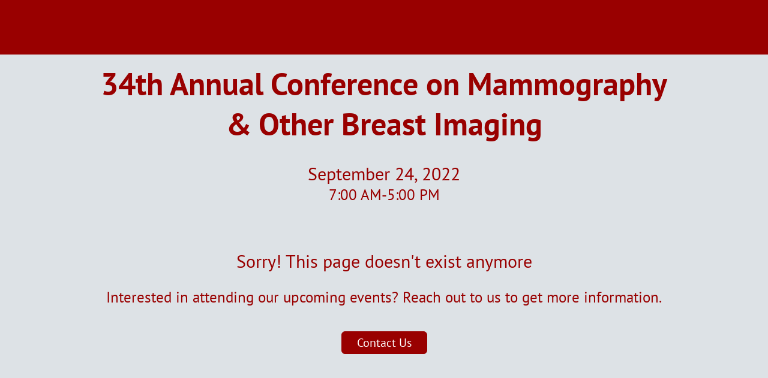

--- FILE ---
content_type: text/html;charset=utf-8
request_url: https://web.cvent.com/event/e4aa9653-990b-487d-8409-19f1164fc2e0/register
body_size: 66397
content:
<!DOCTYPE html><html lang="en"><head><meta charSet="utf-8"/><meta name="viewport" content="width=device-width, initial-scale=1"/><link rel="stylesheet" href="https://www.cvent-assets.com/@cvent/event-guestside-app/assets/3.13.19/_next/static/css/2de8d84eceec66b6.css" crossorigin="anonymous" data-precedence="next"/><link rel="stylesheet" href="https://www.cvent-assets.com/@cvent/event-guestside-app/assets/3.13.19/_next/static/css/3df5bbb868614b6f.css" crossorigin="anonymous" data-precedence="next"/><link rel="stylesheet" href="https://www.cvent-assets.com/@cvent/event-guestside-app/assets/3.13.19/_next/static/css/a1d5d6fce58c864c.css" crossorigin="anonymous" data-precedence="next"/><link rel="stylesheet" href="https://www.cvent-assets.com/@cvent/event-guestside-app/assets/3.13.19/_next/static/css/735e2a65022c6ffd.css" crossorigin="anonymous" data-precedence="next"/><link rel="stylesheet" href="https://www.cvent-assets.com/@cvent/event-guestside-app/assets/3.13.19/_next/static/css/2b43e630a2638be8.css" crossorigin="anonymous" data-precedence="next"/><link rel="stylesheet" href="https://www.cvent-assets.com/@cvent/event-guestside-app/assets/3.13.19/_next/static/css/727973242bb33abd.css" crossorigin="anonymous" data-precedence="next"/><link rel="stylesheet" href="https://www.cvent-assets.com/@cvent/event-guestside-app/assets/3.13.19/_next/static/css/66137c957180360c.css" crossorigin="anonymous" data-precedence="next"/><link rel="preload" as="script" fetchPriority="low" href="https://www.cvent-assets.com/@cvent/event-guestside-app/assets/3.13.19/_next/static/chunks/webpack-a6e6e5e7b10e9088.js" crossorigin=""/><script src="https://www.cvent-assets.com/@cvent/event-guestside-app/assets/3.13.19/_next/static/chunks/3480d7d2-ad138b235c79f9a0.js" async="" crossorigin=""></script><script src="https://www.cvent-assets.com/@cvent/event-guestside-app/assets/3.13.19/_next/static/chunks/36890-837682f544ca5401.js" async="" crossorigin=""></script><script src="https://www.cvent-assets.com/@cvent/event-guestside-app/assets/3.13.19/_next/static/chunks/main-app-981e3693edc20830.js" async="" crossorigin=""></script><script src="https://www.cvent-assets.com/@cvent/event-guestside-app/assets/3.13.19/_next/static/chunks/25790-9111d8057e1118da.js" async="" crossorigin=""></script><script src="https://www.cvent-assets.com/@cvent/event-guestside-app/assets/3.13.19/_next/static/chunks/40158-11d8c3098cffba17.js" async="" crossorigin=""></script><script src="https://www.cvent-assets.com/@cvent/event-guestside-app/assets/3.13.19/_next/static/chunks/9527-ee65e4ac5e66e8e6.js" async="" crossorigin=""></script><script src="https://www.cvent-assets.com/@cvent/event-guestside-app/assets/3.13.19/_next/static/chunks/16289-77b5cdbb04dd596b.js" async="" crossorigin=""></script><script src="https://www.cvent-assets.com/@cvent/event-guestside-app/assets/3.13.19/_next/static/chunks/17738-d9095f587fb89967.js" async="" crossorigin=""></script><script src="https://www.cvent-assets.com/@cvent/event-guestside-app/assets/3.13.19/_next/static/chunks/9655-18ae623060481739.js" async="" crossorigin=""></script><script src="https://www.cvent-assets.com/@cvent/event-guestside-app/assets/3.13.19/_next/static/chunks/69850-a5de1bb3fd430262.js" async="" crossorigin=""></script><script src="https://www.cvent-assets.com/@cvent/event-guestside-app/assets/3.13.19/_next/static/chunks/74134-f9a08b0070b64474.js" async="" crossorigin=""></script><script src="https://www.cvent-assets.com/@cvent/event-guestside-app/assets/3.13.19/_next/static/chunks/70772-1d6a96bfc754556e.js" async="" crossorigin=""></script><script src="https://www.cvent-assets.com/@cvent/event-guestside-app/assets/3.13.19/_next/static/chunks/74067-744dd1e744156275.js" async="" crossorigin=""></script><script src="https://www.cvent-assets.com/@cvent/event-guestside-app/assets/3.13.19/_next/static/chunks/62718-5222b7e34c2904b3.js" async="" crossorigin=""></script><script src="https://www.cvent-assets.com/@cvent/event-guestside-app/assets/3.13.19/_next/static/chunks/26484-4b791d22d3bc7676.js" async="" crossorigin=""></script><script src="https://www.cvent-assets.com/@cvent/event-guestside-app/assets/3.13.19/_next/static/chunks/app/global-error-af9f9019163954d9.js" async="" crossorigin=""></script><script src="https://www.cvent-assets.com/@cvent/event-guestside-app/assets/3.13.19/_next/static/chunks/app/error-b7d82c6c627e9282.js" async="" crossorigin=""></script><script src="https://www.cvent-assets.com/@cvent/event-guestside-app/assets/3.13.19/_next/static/chunks/63144-68813a9d63ee461c.js" async="" crossorigin=""></script><script src="https://www.cvent-assets.com/@cvent/event-guestside-app/assets/3.13.19/_next/static/chunks/65231-f203de43eebfbbe6.js" async="" crossorigin=""></script><script src="https://www.cvent-assets.com/@cvent/event-guestside-app/assets/3.13.19/_next/static/chunks/49-68cb9e3e71655124.js" async="" crossorigin=""></script><script src="https://www.cvent-assets.com/@cvent/event-guestside-app/assets/3.13.19/_next/static/chunks/77084-be8891a8a679aa62.js" async="" crossorigin=""></script><script src="https://www.cvent-assets.com/@cvent/event-guestside-app/assets/3.13.19/_next/static/chunks/95398-0446c90a2db0ebde.js" async="" crossorigin=""></script><script src="https://www.cvent-assets.com/@cvent/event-guestside-app/assets/3.13.19/_next/static/chunks/47118-c1db9e3cb9da70a8.js" async="" crossorigin=""></script><script src="https://www.cvent-assets.com/@cvent/event-guestside-app/assets/3.13.19/_next/static/chunks/96789-1fd2447f98dacd6e.js" async="" crossorigin=""></script><script src="https://www.cvent-assets.com/@cvent/event-guestside-app/assets/3.13.19/_next/static/chunks/77717-f2f60a40e609a066.js" async="" crossorigin=""></script><script src="https://www.cvent-assets.com/@cvent/event-guestside-app/assets/3.13.19/_next/static/chunks/40802-e22a1f22f73c11cc.js" async="" crossorigin=""></script><script src="https://www.cvent-assets.com/@cvent/event-guestside-app/assets/3.13.19/_next/static/chunks/92238-de4245dacea33c55.js" async="" crossorigin=""></script><script src="https://www.cvent-assets.com/@cvent/event-guestside-app/assets/3.13.19/_next/static/chunks/47054-f502aaddb8f6143c.js" async="" crossorigin=""></script><script src="https://www.cvent-assets.com/@cvent/event-guestside-app/assets/3.13.19/_next/static/chunks/22583-a88e793ba0e0f44a.js" async="" crossorigin=""></script><script src="https://www.cvent-assets.com/@cvent/event-guestside-app/assets/3.13.19/_next/static/chunks/20768-cd27e5d439896291.js" async="" crossorigin=""></script><script src="https://www.cvent-assets.com/@cvent/event-guestside-app/assets/3.13.19/_next/static/chunks/52203-2b1679870116fc84.js" async="" crossorigin=""></script><script src="https://www.cvent-assets.com/@cvent/event-guestside-app/assets/3.13.19/_next/static/chunks/56319-0d8891998973cdb1.js" async="" crossorigin=""></script><script src="https://www.cvent-assets.com/@cvent/event-guestside-app/assets/3.13.19/_next/static/chunks/app/event/%5BeventId%5D/layout-1eb0ae76eb442aa9.js" async="" crossorigin=""></script><script src="https://www.cvent-assets.com/@cvent/event-guestside-app/assets/3.13.19/_next/static/chunks/dfbea3df-71d52d706056e136.js" async="" crossorigin=""></script><script src="https://www.cvent-assets.com/@cvent/event-guestside-app/assets/3.13.19/_next/static/chunks/16899-43377aa2e842787b.js" async="" crossorigin=""></script><script src="https://www.cvent-assets.com/@cvent/event-guestside-app/assets/3.13.19/_next/static/chunks/99072-f61355a0e1e202ae.js" async="" crossorigin=""></script><script src="https://www.cvent-assets.com/@cvent/event-guestside-app/assets/3.13.19/_next/static/chunks/14134-2727ca0ac000a341.js" async="" crossorigin=""></script><script src="https://www.cvent-assets.com/@cvent/event-guestside-app/assets/3.13.19/_next/static/chunks/42561-4b6233735849c855.js" async="" crossorigin=""></script><script src="https://www.cvent-assets.com/@cvent/event-guestside-app/assets/3.13.19/_next/static/chunks/8870-76a73d85e0e30d61.js" async="" crossorigin=""></script><script src="https://www.cvent-assets.com/@cvent/event-guestside-app/assets/3.13.19/_next/static/chunks/32287-fddae1dbaa147aa9.js" async="" crossorigin=""></script><script src="https://www.cvent-assets.com/@cvent/event-guestside-app/assets/3.13.19/_next/static/chunks/86686-ffa5984a485fc8bf.js" async="" crossorigin=""></script><script src="https://www.cvent-assets.com/@cvent/event-guestside-app/assets/3.13.19/_next/static/chunks/32874-c1698db9c0d14f7e.js" async="" crossorigin=""></script><script src="https://www.cvent-assets.com/@cvent/event-guestside-app/assets/3.13.19/_next/static/chunks/57208-c7352c4af83aec38.js" async="" crossorigin=""></script><script src="https://www.cvent-assets.com/@cvent/event-guestside-app/assets/3.13.19/_next/static/chunks/92591-a32b19434ad48641.js" async="" crossorigin=""></script><script src="https://www.cvent-assets.com/@cvent/event-guestside-app/assets/3.13.19/_next/static/chunks/40926-e7e12715e4208129.js" async="" crossorigin=""></script><script src="https://www.cvent-assets.com/@cvent/event-guestside-app/assets/3.13.19/_next/static/chunks/4009-7c608904c8293ade.js" async="" crossorigin=""></script><script src="https://www.cvent-assets.com/@cvent/event-guestside-app/assets/3.13.19/_next/static/chunks/4579-4f5710cdaa822b4e.js" async="" crossorigin=""></script><script src="https://www.cvent-assets.com/@cvent/event-guestside-app/assets/3.13.19/_next/static/chunks/18486-8139d89680858ed4.js" async="" crossorigin=""></script><script src="https://www.cvent-assets.com/@cvent/event-guestside-app/assets/3.13.19/_next/static/chunks/33401-55f3f6e0bbfb7e15.js" async="" crossorigin=""></script><script src="https://www.cvent-assets.com/@cvent/event-guestside-app/assets/3.13.19/_next/static/chunks/41603-f9b209615048bd29.js" async="" crossorigin=""></script><script src="https://www.cvent-assets.com/@cvent/event-guestside-app/assets/3.13.19/_next/static/chunks/95025-fd36a1cb8aab9989.js" async="" crossorigin=""></script><script src="https://www.cvent-assets.com/@cvent/event-guestside-app/assets/3.13.19/_next/static/chunks/9692-a6824883ac3f59e0.js" async="" crossorigin=""></script><script src="https://www.cvent-assets.com/@cvent/event-guestside-app/assets/3.13.19/_next/static/chunks/66634-1e8b9339ce99b3aa.js" async="" crossorigin=""></script><script src="https://www.cvent-assets.com/@cvent/event-guestside-app/assets/3.13.19/_next/static/chunks/38486-055524503152766b.js" async="" crossorigin=""></script><script src="https://www.cvent-assets.com/@cvent/event-guestside-app/assets/3.13.19/_next/static/chunks/89201-8a240e50b7b43354.js" async="" crossorigin=""></script><script src="https://www.cvent-assets.com/@cvent/event-guestside-app/assets/3.13.19/_next/static/chunks/90366-8c3cfd0b8f2ead2f.js" async="" crossorigin=""></script><script src="https://www.cvent-assets.com/@cvent/event-guestside-app/assets/3.13.19/_next/static/chunks/3631-af1ac659f3169f97.js" async="" crossorigin=""></script><script src="https://www.cvent-assets.com/@cvent/event-guestside-app/assets/3.13.19/_next/static/chunks/95526-aaf33e9faed63ffe.js" async="" crossorigin=""></script><script src="https://www.cvent-assets.com/@cvent/event-guestside-app/assets/3.13.19/_next/static/chunks/1544-c114420606f257d5.js" async="" crossorigin=""></script><script src="https://www.cvent-assets.com/@cvent/event-guestside-app/assets/3.13.19/_next/static/chunks/31226-d5ba9b6dd565496c.js" async="" crossorigin=""></script><script src="https://www.cvent-assets.com/@cvent/event-guestside-app/assets/3.13.19/_next/static/chunks/33337-31b4fd5697f81dcf.js" async="" crossorigin=""></script><script src="https://www.cvent-assets.com/@cvent/event-guestside-app/assets/3.13.19/_next/static/chunks/35277-72906b7132109e98.js" async="" crossorigin=""></script><script src="https://www.cvent-assets.com/@cvent/event-guestside-app/assets/3.13.19/_next/static/chunks/10885-75252fe2a18fe43a.js" async="" crossorigin=""></script><script src="https://www.cvent-assets.com/@cvent/event-guestside-app/assets/3.13.19/_next/static/chunks/14862-9af35867ae831dd2.js" async="" crossorigin=""></script><script src="https://www.cvent-assets.com/@cvent/event-guestside-app/assets/3.13.19/_next/static/chunks/77055-56d48b3889b9b36a.js" async="" crossorigin=""></script><script src="https://www.cvent-assets.com/@cvent/event-guestside-app/assets/3.13.19/_next/static/chunks/69118-05020c81cdc734ba.js" async="" crossorigin=""></script><script src="https://www.cvent-assets.com/@cvent/event-guestside-app/assets/3.13.19/_next/static/chunks/72972-83f380de9f3bfdc1.js" async="" crossorigin=""></script><script src="https://www.cvent-assets.com/@cvent/event-guestside-app/assets/3.13.19/_next/static/chunks/55535-a4f989f1347fd472.js" async="" crossorigin=""></script><script src="https://www.cvent-assets.com/@cvent/event-guestside-app/assets/3.13.19/_next/static/chunks/app/event/%5BeventId%5D/%5BpageId%5D/page-165210b3f3d7bbdb.js" async="" crossorigin=""></script><link rel="preload" href="https://www.cvent-assets.com/@cvent/event-guestside-app/assets/3.13.19/_next/static/css/0093af877766e83f.css" as="style" crossorigin=""/><link rel="preload" href="https://www.cvent-assets.com/@cvent/event-guestside-app/assets/3.13.19/_next/static/css/023fd3a6bdb4f256.css" as="style" crossorigin=""/><link rel="preload" href="https://www.cvent-assets.com/@cvent/event-guestside-app/assets/3.13.19/_next/static/css/352f48f33bfebe81.css" as="style" crossorigin=""/><link rel="preload" href="https://www.cvent-assets.com/@cvent/event-guestside-app/assets/3.13.19/_next/static/css/faea885a530ade80.css" as="style" crossorigin=""/><link rel="preload" href="https://www.cvent-assets.com/@cvent/event-guestside-app/assets/3.13.19/_next/static/css/f250d6ebd81733b8.css" as="style" crossorigin=""/><link rel="preload" href="https://www.cvent-assets.com/@cvent/event-guestside-app/assets/3.13.19/_next/static/css/c838dda9e54f07f7.css" as="style" crossorigin=""/><link rel="preload" href="https://www.cvent-assets.com/@cvent/event-guestside-app/assets/3.13.19/_next/static/css/7907548e01bed5f8.css" as="style" crossorigin=""/><link rel="preload" href="https://www.cvent-assets.com/@cvent/event-guestside-app/assets/3.13.19/_next/static/css/eaecae1765ad814e.css" as="style" crossorigin=""/><link rel="preload" href="https://www.cvent-assets.com/@cvent/event-guestside-app/assets/3.13.19/_next/static/css/399c481ce54cc885.css" as="style" crossorigin=""/><link rel="preload" href="https://www.cvent-assets.com/@cvent/event-guestside-app/assets/3.13.19/_next/static/css/74f9df3d09dd358c.css" as="style" crossorigin=""/><link rel="preload" href="https://www.cvent-assets.com/@cvent/event-guestside-app/assets/3.13.19/_next/static/css/f42d22a746daa4b1.css" as="style" crossorigin=""/><link rel="preload" href="https://www.cvent-assets.com/@cvent/event-guestside-app/assets/3.13.19/_next/static/css/da528fa1ee1cda63.css" as="style" crossorigin=""/><link rel="preload" href="https://www.cvent-assets.com/@cvent/event-guestside-app/assets/3.13.19/_next/static/css/02e157b23a380d3b.css" as="style" crossorigin=""/><link rel="preload" href="https://www.cvent-assets.com/@cvent/event-guestside-app/assets/3.13.19/_next/static/css/a5a6462805279750.css" as="style" crossorigin=""/><link rel="preload" href="https://www.cvent-assets.com/@cvent/event-guestside-app/assets/3.13.19/_next/static/css/531a00cd4b3a4fbd.css" as="style" crossorigin=""/><link rel="preload" href="https://www.cvent-assets.com/@cvent/event-guestside-app/assets/3.13.19/_next/static/css/eafb3475f98a417f.css" as="style" crossorigin=""/><link rel="preload" href="https://www.cvent-assets.com/@cvent/event-guestside-app/assets/3.13.19/_next/static/css/a5557a861dfc1ec8.css" as="style" crossorigin=""/><link rel="preload" href="https://www.cvent-assets.com/@cvent/event-guestside-app/assets/3.13.19/_next/static/css/f85fccb203972b83.css" as="style" crossorigin=""/><link rel="preload" href="https://www.cvent-assets.com/@cvent/event-guestside-app/assets/3.13.19/_next/static/css/49a4a4d2875e3255.css" as="style" crossorigin=""/><link rel="preload" href="https://www.cvent-assets.com/@cvent/event-guestside-app/assets/3.13.19/_next/static/css/a3b1d72b975e3ad3.css" as="style" crossorigin=""/><link rel="preload" href="https://www.cvent-assets.com/@cvent/event-guestside-app/assets/3.13.19/_next/static/css/11fc17eb8277540c.css" as="style" crossorigin=""/><link rel="preload" href="https://www.cvent-assets.com/@cvent/event-guestside-app/assets/3.13.19/_next/static/css/9c9e4c30465a0323.css" as="style" crossorigin=""/><link rel="preload" href="https://www.cvent-assets.com/@cvent/event-guestside-app/assets/3.13.19/_next/static/css/d719c262aa9fc929.css" as="style" crossorigin=""/><link rel="preload" href="https://www.cvent-assets.com/@cvent/event-guestside-app/assets/3.13.19/_next/static/css/441706f066145b25.css" as="style" crossorigin=""/><link rel="preload" href="https://www.cvent-assets.com/@cvent/event-guestside-app/assets/3.13.19/_next/static/css/58ffbb0b3c765d88.css" as="style" crossorigin=""/><link rel="preload" href="https://www.cvent-assets.com/@cvent/event-guestside-app/assets/3.13.19/_next/static/css/e99ada7b0d81d821.css" as="style" crossorigin=""/><link rel="preload" href="https://www.cvent-assets.com/@cvent/event-guestside-app/assets/3.13.19/_next/static/css/3bd00caeaa2ca201.css" as="style" crossorigin=""/><link rel="preload" href="https://www.cvent-assets.com/@cvent/event-guestside-app/assets/3.13.19/_next/static/css/537fe1bd2662e966.css" as="style" crossorigin=""/><link rel="preload" href="https://www.cvent-assets.com/@cvent/event-guestside-app/assets/3.13.19/_next/static/css/42479fe485bf6d89.css" as="style" crossorigin=""/><link rel="preload" href="https://www.cvent-assets.com/@cvent/event-guestside-app/assets/3.13.19/_next/static/css/fea29844539ed0ba.css" as="style" crossorigin=""/><link rel="preload" href="https://www.cvent-assets.com/@cvent/event-guestside-app/assets/3.13.19/_next/static/css/ebf597c21eb8bf75.css" as="style" crossorigin=""/><link rel="preload" href="https://www.cvent-assets.com/@cvent/event-guestside-app/assets/3.13.19/_next/static/css/108f7e6a99edc887.css" as="style" crossorigin=""/><link rel="preload" href="https://www.cvent-assets.com/@cvent/event-guestside-app/assets/3.13.19/_next/static/css/051415b67bda3773.css" as="style" crossorigin=""/><link rel="preload" href="https://www.cvent-assets.com/@cvent/event-guestside-app/assets/3.13.19/_next/static/css/df7e0d9a2184bec6.css" as="style" crossorigin=""/><link rel="preload" href="https://www.cvent-assets.com/@cvent/event-guestside-app/assets/3.13.19/_next/static/css/664225b2bdcad261.css" as="style" crossorigin=""/><link rel="preload" href="https://www.cvent-assets.com/@cvent/event-guestside-app/assets/3.13.19/_next/static/css/eb72d525441c93ae.css" as="style" crossorigin=""/><link rel="preload" href="https://www.cvent-assets.com/@cvent/event-guestside-app/assets/3.13.19/_next/static/css/72c4dcb6d7a6ea32.css" as="style" crossorigin=""/><link rel="preload" href="https://www.cvent-assets.com/@cvent/event-guestside-app/assets/3.13.19/_next/static/css/aa3f63df958ce97a.css" as="style" crossorigin=""/><title>Archived Event - 34th Annual Conference on Mammography &amp; Other Breast Imaging</title><meta name="robots" content="noindex"/><script src="https://www.cvent-assets.com/@cvent/event-guestside-app/assets/3.13.19/_next/static/chunks/polyfills-42372ed130431b0a.js" crossorigin="anonymous" noModule=""></script></head><body class="carina" data-carina-theme="white"><noscript id="__next_css__DO_NOT_USE__"></noscript><!--$?--><template id="B:0"></template><div class="loading__dragContainer___2809" id="initialPageLoadSpinner"><div class="loading__outerContainer___2809"><div class="loading__container___2809"><div class="loading__outerCircle___2809 loading__circle___2809"></div></div></div></div><!--/$--><script src="https://www.cvent-assets.com/@cvent/event-guestside-app/assets/3.13.19/_next/static/chunks/webpack-a6e6e5e7b10e9088.js" crossorigin="" async=""></script><script>(self.__next_f=self.__next_f||[]).push([0]);self.__next_f.push([2,null])</script><script>self.__next_f.push([1,"1:HL[\"https://www.cvent-assets.com/@cvent/event-guestside-app/assets/3.13.19/_next/static/css/2de8d84eceec66b6.css\",\"style\",{\"crossOrigin\":\"\"}]\n2:HL[\"https://www.cvent-assets.com/@cvent/event-guestside-app/assets/3.13.19/_next/static/css/3df5bbb868614b6f.css\",\"style\",{\"crossOrigin\":\"\"}]\n3:HL[\"https://www.cvent-assets.com/@cvent/event-guestside-app/assets/3.13.19/_next/static/css/a1d5d6fce58c864c.css\",\"style\",{\"crossOrigin\":\"\"}]\n4:HL[\"https://www.cvent-assets.com/@cvent/event-guestside-app/assets/3.13.19/_next/static/css/735e2a65022c6ffd.css\",\"style\",{\"crossOrigin\":\"\"}]\n5:HL[\"https://www.cvent-assets.com/@cvent/event-guestside-app/assets/3.13.19/_next/static/css/2b43e630a2638be8.css\",\"style\",{\"crossOrigin\":\"\"}]\n6:HL[\"https://www.cvent-assets.com/@cvent/event-guestside-app/assets/3.13.19/_next/static/css/727973242bb33abd.css\",\"style\",{\"crossOrigin\":\"\"}]\n7:HL[\"https://www.cvent-assets.com/@cvent/event-guestside-app/assets/3.13.19/_next/static/css/66137c957180360c.css\",\"style\",{\"crossOrigin\":\"\"}]\n8:HL[\"https://www.cvent-assets.com/@cvent/event-guestside-app/assets/3.13.19/_next/static/css/0093af877766e83f.css\",\"style\",{\"crossOrigin\":\"\"}]\n9:HL[\"https://www.cvent-assets.com/@cvent/event-guestside-app/assets/3.13.19/_next/static/css/023fd3a6bdb4f256.css\",\"style\",{\"crossOrigin\":\"\"}]\na:HL[\"https://www.cvent-assets.com/@cvent/event-guestside-app/assets/3.13.19/_next/static/css/352f48f33bfebe81.css\",\"style\",{\"crossOrigin\":\"\"}]\nb:HL[\"https://www.cvent-assets.com/@cvent/event-guestside-app/assets/3.13.19/_next/static/css/faea885a530ade80.css\",\"style\",{\"crossOrigin\":\"\"}]\nc:HL[\"https://www.cvent-assets.com/@cvent/event-guestside-app/assets/3.13.19/_next/static/css/f250d6ebd81733b8.css\",\"style\",{\"crossOrigin\":\"\"}]\nd:HL[\"https://www.cvent-assets.com/@cvent/event-guestside-app/assets/3.13.19/_next/static/css/c838dda9e54f07f7.css\",\"style\",{\"crossOrigin\":\"\"}]\ne:HL[\"https://www.cvent-assets.com/@cvent/event-guestside-app/assets/3.13.19/_next/static/css/7907548e01bed5f8.css\",\"style\",{\"crossOrigin\":\"\"}]\nf:HL[\"https://www.cvent-assets.c"])</script><script>self.__next_f.push([1,"om/@cvent/event-guestside-app/assets/3.13.19/_next/static/css/eaecae1765ad814e.css\",\"style\",{\"crossOrigin\":\"\"}]\n10:HL[\"https://www.cvent-assets.com/@cvent/event-guestside-app/assets/3.13.19/_next/static/css/399c481ce54cc885.css\",\"style\",{\"crossOrigin\":\"\"}]\n11:HL[\"https://www.cvent-assets.com/@cvent/event-guestside-app/assets/3.13.19/_next/static/css/74f9df3d09dd358c.css\",\"style\",{\"crossOrigin\":\"\"}]\n12:HL[\"https://www.cvent-assets.com/@cvent/event-guestside-app/assets/3.13.19/_next/static/css/f42d22a746daa4b1.css\",\"style\",{\"crossOrigin\":\"\"}]\n13:HL[\"https://www.cvent-assets.com/@cvent/event-guestside-app/assets/3.13.19/_next/static/css/da528fa1ee1cda63.css\",\"style\",{\"crossOrigin\":\"\"}]\n14:HL[\"https://www.cvent-assets.com/@cvent/event-guestside-app/assets/3.13.19/_next/static/css/02e157b23a380d3b.css\",\"style\",{\"crossOrigin\":\"\"}]\n15:HL[\"https://www.cvent-assets.com/@cvent/event-guestside-app/assets/3.13.19/_next/static/css/a5a6462805279750.css\",\"style\",{\"crossOrigin\":\"\"}]\n16:HL[\"https://www.cvent-assets.com/@cvent/event-guestside-app/assets/3.13.19/_next/static/css/531a00cd4b3a4fbd.css\",\"style\",{\"crossOrigin\":\"\"}]\n17:HL[\"https://www.cvent-assets.com/@cvent/event-guestside-app/assets/3.13.19/_next/static/css/eafb3475f98a417f.css\",\"style\",{\"crossOrigin\":\"\"}]\n18:HL[\"https://www.cvent-assets.com/@cvent/event-guestside-app/assets/3.13.19/_next/static/css/a5557a861dfc1ec8.css\",\"style\",{\"crossOrigin\":\"\"}]\n19:HL[\"https://www.cvent-assets.com/@cvent/event-guestside-app/assets/3.13.19/_next/static/css/f85fccb203972b83.css\",\"style\",{\"crossOrigin\":\"\"}]\n1a:HL[\"https://www.cvent-assets.com/@cvent/event-guestside-app/assets/3.13.19/_next/static/css/49a4a4d2875e3255.css\",\"style\",{\"crossOrigin\":\"\"}]\n1b:HL[\"https://www.cvent-assets.com/@cvent/event-guestside-app/assets/3.13.19/_next/static/css/a3b1d72b975e3ad3.css\",\"style\",{\"crossOrigin\":\"\"}]\n1c:HL[\"https://www.cvent-assets.com/@cvent/event-guestside-app/assets/3.13.19/_next/static/css/11fc17eb8277540c.css\",\"style\",{\"crossOrigin\":\"\"}]\n1d:HL[\"https://www.cvent-assets.com/@cvent/event-gu"])</script><script>self.__next_f.push([1,"estside-app/assets/3.13.19/_next/static/css/9c9e4c30465a0323.css\",\"style\",{\"crossOrigin\":\"\"}]\n1e:HL[\"https://www.cvent-assets.com/@cvent/event-guestside-app/assets/3.13.19/_next/static/css/d719c262aa9fc929.css\",\"style\",{\"crossOrigin\":\"\"}]\n1f:HL[\"https://www.cvent-assets.com/@cvent/event-guestside-app/assets/3.13.19/_next/static/css/441706f066145b25.css\",\"style\",{\"crossOrigin\":\"\"}]\n20:HL[\"https://www.cvent-assets.com/@cvent/event-guestside-app/assets/3.13.19/_next/static/css/58ffbb0b3c765d88.css\",\"style\",{\"crossOrigin\":\"\"}]\n21:HL[\"https://www.cvent-assets.com/@cvent/event-guestside-app/assets/3.13.19/_next/static/css/e99ada7b0d81d821.css\",\"style\",{\"crossOrigin\":\"\"}]\n22:HL[\"https://www.cvent-assets.com/@cvent/event-guestside-app/assets/3.13.19/_next/static/css/3bd00caeaa2ca201.css\",\"style\",{\"crossOrigin\":\"\"}]\n23:HL[\"https://www.cvent-assets.com/@cvent/event-guestside-app/assets/3.13.19/_next/static/css/537fe1bd2662e966.css\",\"style\",{\"crossOrigin\":\"\"}]\n24:HL[\"https://www.cvent-assets.com/@cvent/event-guestside-app/assets/3.13.19/_next/static/css/42479fe485bf6d89.css\",\"style\",{\"crossOrigin\":\"\"}]\n25:HL[\"https://www.cvent-assets.com/@cvent/event-guestside-app/assets/3.13.19/_next/static/css/fea29844539ed0ba.css\",\"style\",{\"crossOrigin\":\"\"}]\n26:HL[\"https://www.cvent-assets.com/@cvent/event-guestside-app/assets/3.13.19/_next/static/css/ebf597c21eb8bf75.css\",\"style\",{\"crossOrigin\":\"\"}]\n27:HL[\"https://www.cvent-assets.com/@cvent/event-guestside-app/assets/3.13.19/_next/static/css/108f7e6a99edc887.css\",\"style\",{\"crossOrigin\":\"\"}]\n28:HL[\"https://www.cvent-assets.com/@cvent/event-guestside-app/assets/3.13.19/_next/static/css/051415b67bda3773.css\",\"style\",{\"crossOrigin\":\"\"}]\n29:HL[\"https://www.cvent-assets.com/@cvent/event-guestside-app/assets/3.13.19/_next/static/css/df7e0d9a2184bec6.css\",\"style\",{\"crossOrigin\":\"\"}]\n2a:HL[\"https://www.cvent-assets.com/@cvent/event-guestside-app/assets/3.13.19/_next/static/css/664225b2bdcad261.css\",\"style\",{\"crossOrigin\":\"\"}]\n2b:HL[\"https://www.cvent-assets.com/@cvent/event-guestside-app/assets"])</script><script>self.__next_f.push([1,"/3.13.19/_next/static/css/eb72d525441c93ae.css\",\"style\",{\"crossOrigin\":\"\"}]\n2c:HL[\"https://www.cvent-assets.com/@cvent/event-guestside-app/assets/3.13.19/_next/static/css/72c4dcb6d7a6ea32.css\",\"style\",{\"crossOrigin\":\"\"}]\n2d:HL[\"https://www.cvent-assets.com/@cvent/event-guestside-app/assets/3.13.19/_next/static/css/aa3f63df958ce97a.css\",\"style\",{\"crossOrigin\":\"\"}]\n"])</script><script>self.__next_f.push([1,"2e:I[23666,[],\"\"]\n31:I[23345,[],\"\"]\n34:I[94202,[],\"\"]\n38:I[79973,[\"25790\",\"static/chunks/25790-9111d8057e1118da.js\",\"40158\",\"static/chunks/40158-11d8c3098cffba17.js\",\"9527\",\"static/chunks/9527-ee65e4ac5e66e8e6.js\",\"16289\",\"static/chunks/16289-77b5cdbb04dd596b.js\",\"17738\",\"static/chunks/17738-d9095f587fb89967.js\",\"9655\",\"static/chunks/9655-18ae623060481739.js\",\"69850\",\"static/chunks/69850-a5de1bb3fd430262.js\",\"74134\",\"static/chunks/74134-f9a08b0070b64474.js\",\"70772\",\"static/chunks/70772-1d6a96bfc754556e.js\",\"74067\",\"static/chunks/74067-744dd1e744156275.js\",\"62718\",\"static/chunks/62718-5222b7e34c2904b3.js\",\"26484\",\"static/chunks/26484-4b791d22d3bc7676.js\",\"16470\",\"static/chunks/app/global-error-af9f9019163954d9.js\"],\"default\"]\n32:[\"eventId\",\"e4aa9653-990b-487d-8409-19f1164fc2e0\",\"d\"]\n33:[\"pageId\",\"summary\",\"d\"]\n39:[]\n"])</script><script>self.__next_f.push([1,"0:[\"$\",\"$L2e\",null,{\"buildId\":\"qb6pBmjOAkPOhVKpHOg3f\",\"assetPrefix\":\"https://www.cvent-assets.com/@cvent/event-guestside-app/assets/3.13.19\",\"urlParts\":[\"\",\"event\",\"e4aa9653-990b-487d-8409-19f1164fc2e0\",\"register?environment=P2\"],\"initialTree\":[\"\",{\"children\":[\"event\",{\"children\":[[\"eventId\",\"e4aa9653-990b-487d-8409-19f1164fc2e0\",\"d\"],{\"children\":[[\"pageId\",\"summary\",\"d\"],{\"children\":[\"__PAGE__\",{}]}]}]}]},\"$undefined\",\"$undefined\",true],\"initialSeedData\":[\"\",{\"children\":[\"event\",{\"children\":[[\"eventId\",\"e4aa9653-990b-487d-8409-19f1164fc2e0\",\"d\"],{\"children\":[[\"pageId\",\"summary\",\"d\"],{\"children\":[\"__PAGE__\",{},[[\"$L2f\",\"$L30\",[[\"$\",\"link\",\"0\",{\"rel\":\"stylesheet\",\"href\":\"https://www.cvent-assets.com/@cvent/event-guestside-app/assets/3.13.19/_next/static/css/0093af877766e83f.css\",\"precedence\":\"next\",\"crossOrigin\":\"anonymous\"}],[\"$\",\"link\",\"1\",{\"rel\":\"stylesheet\",\"href\":\"https://www.cvent-assets.com/@cvent/event-guestside-app/assets/3.13.19/_next/static/css/023fd3a6bdb4f256.css\",\"precedence\":\"next\",\"crossOrigin\":\"anonymous\"}],[\"$\",\"link\",\"2\",{\"rel\":\"stylesheet\",\"href\":\"https://www.cvent-assets.com/@cvent/event-guestside-app/assets/3.13.19/_next/static/css/352f48f33bfebe81.css\",\"precedence\":\"next\",\"crossOrigin\":\"anonymous\"}],[\"$\",\"link\",\"3\",{\"rel\":\"stylesheet\",\"href\":\"https://www.cvent-assets.com/@cvent/event-guestside-app/assets/3.13.19/_next/static/css/faea885a530ade80.css\",\"precedence\":\"next\",\"crossOrigin\":\"anonymous\"}],[\"$\",\"link\",\"4\",{\"rel\":\"stylesheet\",\"href\":\"https://www.cvent-assets.com/@cvent/event-guestside-app/assets/3.13.19/_next/static/css/f250d6ebd81733b8.css\",\"precedence\":\"next\",\"crossOrigin\":\"anonymous\"}],[\"$\",\"link\",\"5\",{\"rel\":\"stylesheet\",\"href\":\"https://www.cvent-assets.com/@cvent/event-guestside-app/assets/3.13.19/_next/static/css/c838dda9e54f07f7.css\",\"precedence\":\"next\",\"crossOrigin\":\"anonymous\"}],[\"$\",\"link\",\"6\",{\"rel\":\"stylesheet\",\"href\":\"https://www.cvent-assets.com/@cvent/event-guestside-app/assets/3.13.19/_next/static/css/7907548e01bed5f8.css\",\"precedence\":\"next\",\"crossOrigin\":\"anonymous\"}],[\"$\",\"link\",\"7\",{\"rel\":\"stylesheet\",\"href\":\"https://www.cvent-assets.com/@cvent/event-guestside-app/assets/3.13.19/_next/static/css/eaecae1765ad814e.css\",\"precedence\":\"next\",\"crossOrigin\":\"anonymous\"}],[\"$\",\"link\",\"8\",{\"rel\":\"stylesheet\",\"href\":\"https://www.cvent-assets.com/@cvent/event-guestside-app/assets/3.13.19/_next/static/css/399c481ce54cc885.css\",\"precedence\":\"next\",\"crossOrigin\":\"anonymous\"}],[\"$\",\"link\",\"9\",{\"rel\":\"stylesheet\",\"href\":\"https://www.cvent-assets.com/@cvent/event-guestside-app/assets/3.13.19/_next/static/css/74f9df3d09dd358c.css\",\"precedence\":\"next\",\"crossOrigin\":\"anonymous\"}],[\"$\",\"link\",\"10\",{\"rel\":\"stylesheet\",\"href\":\"https://www.cvent-assets.com/@cvent/event-guestside-app/assets/3.13.19/_next/static/css/f42d22a746daa4b1.css\",\"precedence\":\"next\",\"crossOrigin\":\"anonymous\"}],[\"$\",\"link\",\"11\",{\"rel\":\"stylesheet\",\"href\":\"https://www.cvent-assets.com/@cvent/event-guestside-app/assets/3.13.19/_next/static/css/da528fa1ee1cda63.css\",\"precedence\":\"next\",\"crossOrigin\":\"anonymous\"}],[\"$\",\"link\",\"12\",{\"rel\":\"stylesheet\",\"href\":\"https://www.cvent-assets.com/@cvent/event-guestside-app/assets/3.13.19/_next/static/css/02e157b23a380d3b.css\",\"precedence\":\"next\",\"crossOrigin\":\"anonymous\"}],[\"$\",\"link\",\"13\",{\"rel\":\"stylesheet\",\"href\":\"https://www.cvent-assets.com/@cvent/event-guestside-app/assets/3.13.19/_next/static/css/a5a6462805279750.css\",\"precedence\":\"next\",\"crossOrigin\":\"anonymous\"}],[\"$\",\"link\",\"14\",{\"rel\":\"stylesheet\",\"href\":\"https://www.cvent-assets.com/@cvent/event-guestside-app/assets/3.13.19/_next/static/css/531a00cd4b3a4fbd.css\",\"precedence\":\"next\",\"crossOrigin\":\"anonymous\"}],[\"$\",\"link\",\"15\",{\"rel\":\"stylesheet\",\"href\":\"https://www.cvent-assets.com/@cvent/event-guestside-app/assets/3.13.19/_next/static/css/eafb3475f98a417f.css\",\"precedence\":\"next\",\"crossOrigin\":\"anonymous\"}],[\"$\",\"link\",\"16\",{\"rel\":\"stylesheet\",\"href\":\"https://www.cvent-assets.com/@cvent/event-guestside-app/assets/3.13.19/_next/static/css/a5557a861dfc1ec8.css\",\"precedence\":\"next\",\"crossOrigin\":\"anonymous\"}],[\"$\",\"link\",\"17\",{\"rel\":\"stylesheet\",\"href\":\"https://www.cvent-assets.com/@cvent/event-guestside-app/assets/3.13.19/_next/static/css/f85fccb203972b83.css\",\"precedence\":\"next\",\"crossOrigin\":\"anonymous\"}],[\"$\",\"link\",\"18\",{\"rel\":\"stylesheet\",\"href\":\"https://www.cvent-assets.com/@cvent/event-guestside-app/assets/3.13.19/_next/static/css/49a4a4d2875e3255.css\",\"precedence\":\"next\",\"crossOrigin\":\"anonymous\"}],[\"$\",\"link\",\"19\",{\"rel\":\"stylesheet\",\"href\":\"https://www.cvent-assets.com/@cvent/event-guestside-app/assets/3.13.19/_next/static/css/a3b1d72b975e3ad3.css\",\"precedence\":\"next\",\"crossOrigin\":\"anonymous\"}],[\"$\",\"link\",\"20\",{\"rel\":\"stylesheet\",\"href\":\"https://www.cvent-assets.com/@cvent/event-guestside-app/assets/3.13.19/_next/static/css/11fc17eb8277540c.css\",\"precedence\":\"next\",\"crossOrigin\":\"anonymous\"}],[\"$\",\"link\",\"21\",{\"rel\":\"stylesheet\",\"href\":\"https://www.cvent-assets.com/@cvent/event-guestside-app/assets/3.13.19/_next/static/css/9c9e4c30465a0323.css\",\"precedence\":\"next\",\"crossOrigin\":\"anonymous\"}],[\"$\",\"link\",\"22\",{\"rel\":\"stylesheet\",\"href\":\"https://www.cvent-assets.com/@cvent/event-guestside-app/assets/3.13.19/_next/static/css/d719c262aa9fc929.css\",\"precedence\":\"next\",\"crossOrigin\":\"anonymous\"}],[\"$\",\"link\",\"23\",{\"rel\":\"stylesheet\",\"href\":\"https://www.cvent-assets.com/@cvent/event-guestside-app/assets/3.13.19/_next/static/css/441706f066145b25.css\",\"precedence\":\"next\",\"crossOrigin\":\"anonymous\"}],[\"$\",\"link\",\"24\",{\"rel\":\"stylesheet\",\"href\":\"https://www.cvent-assets.com/@cvent/event-guestside-app/assets/3.13.19/_next/static/css/58ffbb0b3c765d88.css\",\"precedence\":\"next\",\"crossOrigin\":\"anonymous\"}],[\"$\",\"link\",\"25\",{\"rel\":\"stylesheet\",\"href\":\"https://www.cvent-assets.com/@cvent/event-guestside-app/assets/3.13.19/_next/static/css/e99ada7b0d81d821.css\",\"precedence\":\"next\",\"crossOrigin\":\"anonymous\"}],[\"$\",\"link\",\"26\",{\"rel\":\"stylesheet\",\"href\":\"https://www.cvent-assets.com/@cvent/event-guestside-app/assets/3.13.19/_next/static/css/3bd00caeaa2ca201.css\",\"precedence\":\"next\",\"crossOrigin\":\"anonymous\"}],[\"$\",\"link\",\"27\",{\"rel\":\"stylesheet\",\"href\":\"https://www.cvent-assets.com/@cvent/event-guestside-app/assets/3.13.19/_next/static/css/537fe1bd2662e966.css\",\"precedence\":\"next\",\"crossOrigin\":\"anonymous\"}],[\"$\",\"link\",\"28\",{\"rel\":\"stylesheet\",\"href\":\"https://www.cvent-assets.com/@cvent/event-guestside-app/assets/3.13.19/_next/static/css/42479fe485bf6d89.css\",\"precedence\":\"next\",\"crossOrigin\":\"anonymous\"}],[\"$\",\"link\",\"29\",{\"rel\":\"stylesheet\",\"href\":\"https://www.cvent-assets.com/@cvent/event-guestside-app/assets/3.13.19/_next/static/css/fea29844539ed0ba.css\",\"precedence\":\"next\",\"crossOrigin\":\"anonymous\"}],[\"$\",\"link\",\"30\",{\"rel\":\"stylesheet\",\"href\":\"https://www.cvent-assets.com/@cvent/event-guestside-app/assets/3.13.19/_next/static/css/ebf597c21eb8bf75.css\",\"precedence\":\"next\",\"crossOrigin\":\"anonymous\"}],[\"$\",\"link\",\"31\",{\"rel\":\"stylesheet\",\"href\":\"https://www.cvent-assets.com/@cvent/event-guestside-app/assets/3.13.19/_next/static/css/108f7e6a99edc887.css\",\"precedence\":\"next\",\"crossOrigin\":\"anonymous\"}],[\"$\",\"link\",\"32\",{\"rel\":\"stylesheet\",\"href\":\"https://www.cvent-assets.com/@cvent/event-guestside-app/assets/3.13.19/_next/static/css/051415b67bda3773.css\",\"precedence\":\"next\",\"crossOrigin\":\"anonymous\"}],[\"$\",\"link\",\"33\",{\"rel\":\"stylesheet\",\"href\":\"https://www.cvent-assets.com/@cvent/event-guestside-app/assets/3.13.19/_next/static/css/df7e0d9a2184bec6.css\",\"precedence\":\"next\",\"crossOrigin\":\"anonymous\"}],[\"$\",\"link\",\"34\",{\"rel\":\"stylesheet\",\"href\":\"https://www.cvent-assets.com/@cvent/event-guestside-app/assets/3.13.19/_next/static/css/664225b2bdcad261.css\",\"precedence\":\"next\",\"crossOrigin\":\"anonymous\"}],[\"$\",\"link\",\"35\",{\"rel\":\"stylesheet\",\"href\":\"https://www.cvent-assets.com/@cvent/event-guestside-app/assets/3.13.19/_next/static/css/eb72d525441c93ae.css\",\"precedence\":\"next\",\"crossOrigin\":\"anonymous\"}],[\"$\",\"link\",\"36\",{\"rel\":\"stylesheet\",\"href\":\"https://www.cvent-assets.com/@cvent/event-guestside-app/assets/3.13.19/_next/static/css/72c4dcb6d7a6ea32.css\",\"precedence\":\"next\",\"crossOrigin\":\"anonymous\"}],[\"$\",\"link\",\"37\",{\"rel\":\"stylesheet\",\"href\":\"https://www.cvent-assets.com/@cvent/event-guestside-app/assets/3.13.19/_next/static/css/aa3f63df958ce97a.css\",\"precedence\":\"next\",\"crossOrigin\":\"anonymous\"}]]],null],null]},[null,[\"$\",\"$L31\",null,{\"parallelRouterKey\":\"children\",\"segmentPath\":[\"children\",\"event\",\"children\",\"$32\",\"children\",\"$33\",\"children\"],\"error\":\"$undefined\",\"errorStyles\":\"$undefined\",\"errorScripts\":\"$undefined\",\"template\":[\"$\",\"$L34\",null,{}],\"templateStyles\":\"$undefined\",\"templateScripts\":\"$undefined\",\"notFound\":\"$undefined\",\"notFoundStyles\":\"$undefined\"}]],null]},[[[[\"$\",\"link\",\"0\",{\"rel\":\"stylesheet\",\"href\":\"https://www.cvent-assets.com/@cvent/event-guestside-app/assets/3.13.19/_next/static/css/735e2a65022c6ffd.css\",\"precedence\":\"next\",\"crossOrigin\":\"anonymous\"}],[\"$\",\"link\",\"1\",{\"rel\":\"stylesheet\",\"href\":\"https://www.cvent-assets.com/@cvent/event-guestside-app/assets/3.13.19/_next/static/css/2b43e630a2638be8.css\",\"precedence\":\"next\",\"crossOrigin\":\"anonymous\"}],[\"$\",\"link\",\"2\",{\"rel\":\"stylesheet\",\"href\":\"https://www.cvent-assets.com/@cvent/event-guestside-app/assets/3.13.19/_next/static/css/727973242bb33abd.css\",\"precedence\":\"next\",\"crossOrigin\":\"anonymous\"}],[\"$\",\"link\",\"3\",{\"rel\":\"stylesheet\",\"href\":\"https://www.cvent-assets.com/@cvent/event-guestside-app/assets/3.13.19/_next/static/css/66137c957180360c.css\",\"precedence\":\"next\",\"crossOrigin\":\"anonymous\"}]],\"$L35\"],null],null]},[null,[\"$\",\"$L31\",null,{\"parallelRouterKey\":\"children\",\"segmentPath\":[\"children\",\"event\",\"children\"],\"error\":\"$undefined\",\"errorStyles\":\"$undefined\",\"errorScripts\":\"$undefined\",\"template\":[\"$\",\"$L34\",null,{}],\"templateStyles\":\"$undefined\",\"templateScripts\":\"$undefined\",\"notFound\":\"$undefined\",\"notFoundStyles\":\"$undefined\"}]],[[\"$\",\"div\",null,{\"className\":\"loading__dragContainer___2809\",\"id\":\"initialPageLoadSpinner\",\"children\":[\"$\",\"div\",null,{\"className\":\"loading__outerContainer___2809\",\"children\":[\"$\",\"div\",null,{\"className\":\"loading__container___2809\",\"children\":[\"$\",\"div\",null,{\"className\":\"loading__outerCircle___2809 loading__circle___2809\"}]}]}]}],[[\"$\",\"link\",\"0\",{\"rel\":\"stylesheet\",\"href\":\"https://www.cvent-assets.com/@cvent/event-guestside-app/assets/3.13.19/_next/static/css/735e2a65022c6ffd.css\",\"precedence\":\"next\",\"crossOrigin\":\"anonymous\"}]],[]]]},[[[[\"$\",\"link\",\"0\",{\"rel\":\"stylesheet\",\"href\":\"https://www.cvent-assets.com/@cvent/event-guestside-app/assets/3.13.19/_next/static/css/2de8d84eceec66b6.css\",\"precedence\":\"next\",\"crossOrigin\":\"anonymous\"}],[\"$\",\"link\",\"1\",{\"rel\":\"stylesheet\",\"href\":\"https://www.cvent-assets.com/@cvent/event-guestside-app/assets/3.13.19/_next/static/css/3df5bbb868614b6f.css\",\"precedence\":\"next\",\"crossOrigin\":\"anonymous\"}],[\"$\",\"link\",\"2\",{\"rel\":\"stylesheet\",\"href\":\"https://www.cvent-assets.com/@cvent/event-guestside-app/assets/3.13.19/_next/static/css/a1d5d6fce58c864c.css\",\"precedence\":\"next\",\"crossOrigin\":\"anonymous\"}]],\"$L36\"],null],null],\"couldBeIntercepted\":false,\"initialHead\":[null,\"$L37\"],\"globalErrorComponent\":\"$38\",\"missingSlots\":\"$W39\"}]\n"])</script><script>self.__next_f.push([1,"3a:I[97534,[\"25790\",\"static/chunks/25790-9111d8057e1118da.js\",\"40158\",\"static/chunks/40158-11d8c3098cffba17.js\",\"9527\",\"static/chunks/9527-ee65e4ac5e66e8e6.js\",\"16289\",\"static/chunks/16289-77b5cdbb04dd596b.js\",\"17738\",\"static/chunks/17738-d9095f587fb89967.js\",\"9655\",\"static/chunks/9655-18ae623060481739.js\",\"69850\",\"static/chunks/69850-a5de1bb3fd430262.js\",\"74134\",\"static/chunks/74134-f9a08b0070b64474.js\",\"70772\",\"static/chunks/70772-1d6a96bfc754556e.js\",\"74067\",\"static/chunks/74067-744dd1e744156275.js\",\"62718\",\"static/chunks/62718-5222b7e34c2904b3.js\",\"26484\",\"static/chunks/26484-4b791d22d3bc7676.js\",\"97601\",\"static/chunks/app/error-b7d82c6c627e9282.js\"],\"default\"]\n36:[\"$\",\"html\",null,{\"lang\":\"en\",\"children\":[\"$\",\"body\",null,{\"className\":\"carina\",\"data-carina-theme\":\"white\",\"children\":[[\"$\",\"noscript\",null,{\"id\":\"__next_css__DO_NOT_USE__\"}],[\"$\",\"$L31\",null,{\"parallelRouterKey\":\"children\",\"segmentPath\":[\"children\"],\"error\":\"$3a\",\"errorStyles\":[],\"errorScripts\":[],\"template\":[\"$\",\"$L34\",null,{}],\"templateStyles\":\"$undefined\",\"templateScripts\":\"$undefined\",\"notFound\":\"$L3b\",\"notFoundStyles\":[[\"$\",\"link\",\"0\",{\"rel\":\"stylesheet\",\"href\":\"https://www.cvent-assets.com/@cvent/event-guestside-app/assets/3.13.19/_next/static/css/faea885a530ade80.css\",\"precedence\":\"next\",\"crossOrigin\":\"anonymous\"}],[\"$\",\"link\",\"1\",{\"rel\":\"stylesheet\",\"href\":\"https://www.cvent-assets.com/@cvent/event-guestside-app/assets/3.13.19/_next/static/css/735e2a65022c6ffd.css\",\"precedence\":\"next\",\"crossOrigin\":\"anonymous\"}],[\"$\",\"link\",\"2\",{\"rel\":\"stylesheet\",\"href\":\"https://www.cvent-assets.com/@cvent/event-guestside-app/assets/3.13.19/_next/static/css/2b43e630a2638be8.css\",\"precedence\":\"next\",\"crossOrigin\":\"anonymous\"}],[\"$\",\"link\",\"3\",{\"rel\":\"stylesheet\",\"href\":\"https://www.cvent-assets.com/@cvent/event-guestside-app/assets/3.13.19/_next/static/css/727973242bb33abd.css\",\"precedence\":\"next\",\"crossOrigin\":\"anonymous\"}],[\"$\",\"link\",\"4\",{\"rel\":\"stylesheet\",\"href\":\"https://www.cvent-assets.com/@cvent/event-guestside-app/assets/3.13.19/_next/static/css/3"])</script><script>self.__next_f.push([1,"99c481ce54cc885.css\",\"precedence\":\"next\",\"crossOrigin\":\"anonymous\"}]]}]]}]}]\n"])</script><script>self.__next_f.push([1,"3c:I[89354,[\"25790\",\"static/chunks/25790-9111d8057e1118da.js\",\"40158\",\"static/chunks/40158-11d8c3098cffba17.js\",\"9527\",\"static/chunks/9527-ee65e4ac5e66e8e6.js\",\"16289\",\"static/chunks/16289-77b5cdbb04dd596b.js\",\"17738\",\"static/chunks/17738-d9095f587fb89967.js\",\"9655\",\"static/chunks/9655-18ae623060481739.js\",\"69850\",\"static/chunks/69850-a5de1bb3fd430262.js\",\"63144\",\"static/chunks/63144-68813a9d63ee461c.js\",\"65231\",\"static/chunks/65231-f203de43eebfbbe6.js\",\"49\",\"static/chunks/49-68cb9e3e71655124.js\",\"77084\",\"static/chunks/77084-be8891a8a679aa62.js\",\"95398\",\"static/chunks/95398-0446c90a2db0ebde.js\",\"47118\",\"static/chunks/47118-c1db9e3cb9da70a8.js\",\"74067\",\"static/chunks/74067-744dd1e744156275.js\",\"96789\",\"static/chunks/96789-1fd2447f98dacd6e.js\",\"77717\",\"static/chunks/77717-f2f60a40e609a066.js\",\"40802\",\"static/chunks/40802-e22a1f22f73c11cc.js\",\"92238\",\"static/chunks/92238-de4245dacea33c55.js\",\"47054\",\"static/chunks/47054-f502aaddb8f6143c.js\",\"22583\",\"static/chunks/22583-a88e793ba0e0f44a.js\",\"20768\",\"static/chunks/20768-cd27e5d439896291.js\",\"52203\",\"static/chunks/52203-2b1679870116fc84.js\",\"56319\",\"static/chunks/56319-0d8891998973cdb1.js\",\"95540\",\"static/chunks/app/event/%5BeventId%5D/layout-1eb0ae76eb442aa9.js\"],\"default\"]\n3b:[\"$\",\"main\",null,{\"className\":\"notFound__font___f7ca\",\"children\":[\"$\",\"article\",null,{\"className\":\"notFound__notFoundContent___f7ca\",\"children\":[[\"$\",\"span\",null,{\"className\":\"notFound__notFoundIcon___f7ca\",\"children\":[\"$\",\"svg\",null,{\"focusable\":\"false\",\"xmlns\":\"http://www.w3.org/2000/svg\",\"viewBox\":\"0 0 32 32\",\"style\":{\"width\":\"1rem\",\"height\":\"1rem\"},\"role\":\"img\",\"aria-hidden\":false,\"children\":[[\"$\",\"title\",null,{\"children\":\"Not found\"}],[\"$\",\"g\",null,{\"style\":{\"fill\":\"#799ec2\"},\"children\":[\"$\",\"svg\",null,{\"viewBox\":\"0 0 24 24\",\"children\":[\"$\",\"path\",null,{\"d\":\"M15.883 1.007L16 1a1 1 0 01.993.883L17 2v1h2a3 3 0 013 3v2.966l.005.084c0 .029 0 .056-.003.084L22 20a3 3 0 01-3 3H5a3 3 0 01-3-3V6a3 3 0 013-3h2V2a1 1 0 01.883-.993L8 1a1 1 0 01.993.883L9 2v1h6V2a1 1 0 01.883-.993L16 1zM20 10.05H4V20a1 "])</script><script>self.__next_f.push([1,"1 0 001 1h14a1 1 0 001-1v-9.95zm-7.103 2.507l.649 1.315 1.451.211a1 1 0 01.554 1.706l-1.05 1.024.248 1.445a1 1 0 01-1.451 1.054L12 18.63l-1.298.682a1 1 0 01-1.451-1.054l.248-1.445-1.05-1.024a1 1 0 01.554-1.706l1.451-.21.65-1.316a1 1 0 011.793 0zM7 5H5a1 1 0 00-1 1v2.05h16V6a1 1 0 00-1-1h-2v1a1 1 0 01-.883.993L16 7a1 1 0 01-.993-.883L15 6V5H9v1a1 1 0 01-.883.993L8 7a1 1 0 01-.993-.883L7 6V5z\",\"fillRule\":\"nonzero\"}]}]}]]}]}],[\"$\",\"h1\",null,{\"children\":[\"$\",\"b\",null,{\"children\":\"Hmm...\"}]}],[\"$\",\"p\",null,{\"className\":\"notFound__notFoundSubheading___f7ca\",\"children\":\"It looks like we don't have a record of that event. We suggest reaching out to the planner for more information.\"}],[\"$\",\"$L3c\",null,{\"children\":\"$L3d\"}]]}]}]\n"])</script><script>self.__next_f.push([1,"3e:I[25421,[\"76854\",\"static/chunks/dfbea3df-71d52d706056e136.js\",\"16899\",\"static/chunks/16899-43377aa2e842787b.js\",\"25790\",\"static/chunks/25790-9111d8057e1118da.js\",\"40158\",\"static/chunks/40158-11d8c3098cffba17.js\",\"99072\",\"static/chunks/99072-f61355a0e1e202ae.js\",\"9527\",\"static/chunks/9527-ee65e4ac5e66e8e6.js\",\"14134\",\"static/chunks/14134-2727ca0ac000a341.js\",\"16289\",\"static/chunks/16289-77b5cdbb04dd596b.js\",\"42561\",\"static/chunks/42561-4b6233735849c855.js\",\"17738\",\"static/chunks/17738-d9095f587fb89967.js\",\"9655\",\"static/chunks/9655-18ae623060481739.js\",\"63144\",\"static/chunks/63144-68813a9d63ee461c.js\",\"65231\",\"static/chunks/65231-f203de43eebfbbe6.js\",\"49\",\"static/chunks/49-68cb9e3e71655124.js\",\"8870\",\"static/chunks/8870-76a73d85e0e30d61.js\",\"74134\",\"static/chunks/74134-f9a08b0070b64474.js\",\"77084\",\"static/chunks/77084-be8891a8a679aa62.js\",\"95398\",\"static/chunks/95398-0446c90a2db0ebde.js\",\"32287\",\"static/chunks/32287-fddae1dbaa147aa9.js\",\"47118\",\"static/chunks/47118-c1db9e3cb9da70a8.js\",\"70772\",\"static/chunks/70772-1d6a96bfc754556e.js\",\"86686\",\"static/chunks/86686-ffa5984a485fc8bf.js\",\"32874\",\"static/chunks/32874-c1698db9c0d14f7e.js\",\"96789\",\"static/chunks/96789-1fd2447f98dacd6e.js\",\"57208\",\"static/chunks/57208-c7352c4af83aec38.js\",\"92591\",\"static/chunks/92591-a32b19434ad48641.js\",\"40926\",\"static/chunks/40926-e7e12715e4208129.js\",\"4009\",\"static/chunks/4009-7c608904c8293ade.js\",\"4579\",\"static/chunks/4579-4f5710cdaa822b4e.js\",\"18486\",\"static/chunks/18486-8139d89680858ed4.js\",\"33401\",\"static/chunks/33401-55f3f6e0bbfb7e15.js\",\"41603\",\"static/chunks/41603-f9b209615048bd29.js\",\"95025\",\"static/chunks/95025-fd36a1cb8aab9989.js\",\"9692\",\"static/chunks/9692-a6824883ac3f59e0.js\",\"66634\",\"static/chunks/66634-1e8b9339ce99b3aa.js\",\"38486\",\"static/chunks/38486-055524503152766b.js\",\"89201\",\"static/chunks/89201-8a240e50b7b43354.js\",\"47054\",\"static/chunks/47054-f502aaddb8f6143c.js\",\"22583\",\"static/chunks/22583-a88e793ba0e0f44a.js\",\"20768\",\"static/chunks/20768-cd27e5d439896291.js\",\"52203\",\"static/chunks/52203-2b1679870116fc84.js\",\"90366\",\"static/chunks/90366-8c3cfd0b8f2ead2f.js\",\"3631\",\"static/chunks/3631-af1ac659f3169f97.js\",\"95526\",\"static/chunks/95526-aaf33e9faed63ffe.js\",\"1544\",\"static/chunks/1544-c114420606f257d5.js\",\"31226\",\"static/chunks/31226-d5ba9b6dd565496c.js\",\"33337\",\"static/chunks/33337-31b4fd5697f81dcf.js\",\"35277\",\"static/chunks/35277-72906b7132109e98.js\",\"10885\",\"static/chunks/10885-75252fe2a18fe43a.js\",\"14862\",\"static/chunks/14862-9af35867ae831dd2.js\",\"77055\",\"static/chunks/77055-56d48b3889b9b36a.js\",\"69118\",\"static/chunks/69118-05020c81cdc734ba.js\",\"72972\",\"static/chunks/72972-83f380de9f3bfdc1.js\",\"55535\",\"static/chunks/55535-a4f989f1347fd472.js\",\"51933\",\"static/chunks/app/event/%5BeventId%5D/%5BpageId%5D/page-165210b3f3d7bbdb.js\"],\"RegisterTranslations\"]\n"])</script><script>self.__next_f.push([1,"3d:[\"$\",\"footer\",null,{\"className\":\"Footer__container___5f9f\",\"style\":{},\"children\":[\"$\",\"$L3e\",null,{\"translations\":{\"EventGuestSide_StandardDialog_FallbackText_Close__resx\":\"Close\",\"EventWidgets_Ccpa_CCPALinkText__resx\":\"Do Not Sell or Share My Personal Information\",\"EventWidget_FirstName_Field__resx\":\"First Name: {firstName}\",\"EventWidget_LastName_Field__resx\":\"Last Name: {lastName}\",\"EventWidget_Email_Field__resx\":\"Email Address: {emailAddress}\",\"EventWidgets_VerifyDetails_CCPA__resx\":\"Please verify your contact information. If something looks incorrect, contact the event planner.\",\"EventWidgets_Fields_FirstName__resx\":\"First Name\",\"EventWidgets_Fields_LastName__resx\":\"Last Name\",\"EventWidgets_Fields_EmailAddress__resx\":\"Email Address\",\"EventGuestSide_Manage_Cookie_Preferences_Link_resx\":\"Manage Cookie Preferences\"},\"children\":[false,\"$undefined\",\"$undefined\",[\"$\",\"ul\",null,{\"className\":\"Footer__marketingLinks___5f9f\",\"style\":{},\"children\":[[\"$\",\"li\",\"eventManagementSoftware\",{\"className\":\"Footer__list___5f9f\",\"style\":{},\"children\":[\"$\",\"a\",null,{\"className\":\"Footer__link___5f9f\",\"style\":{},\"href\":\"https://www.cvent.com/en/event-management-software\",\"target\":\"_blank\",\"children\":[\"Event Management Software\",[\"$\",\"span\",null,{\"className\":\"Footer__externalLinkIcon___5f9f\",\"style\":{},\"children\":[\"$\",\"svg\",null,{\"focusable\":\"false\",\"xmlns\":\"http://www.w3.org/2000/svg\",\"viewBox\":\"0 0 32 32\",\"style\":{\"width\":\"0.875rem\",\"height\":\"0.875rem\"},\"role\":\"img\",\"aria-hidden\":false,\"children\":[[\"$\",\"title\",null,{\"children\":\"(Opens in a new tab)\"}],[\"$\",\"g\",null,{\"style\":{\"fill\":\"black\"},\"children\":[\"$\",\"svg\",null,{\"viewBox\":\"0 0 24 24\",\"children\":[[\"$\",\"path\",null,{\"d\":\"M18 12c-.6 0-1 .4-1 1v6c0 .6-.4 1-1 1H5c-.6 0-1-.4-1-1V8c0-.6.4-1 1-1h6c.6 0 1-.4 1-1s-.4-1-1-1H5C3.3 5 2 6.3 2 8v11c0 1.7 1.3 3 3 3h11c1.7 0 3-1.3 3-3v-6c0-.6-.4-1-1-1zm3.9-9.4c-.1-.2-.3-.4-.5-.5-.1-.1-.3-.1-.4-.1h-6c-.6 0-1 .4-1 1s.4 1 1 1h3.6l-9.3 9.3c-.4.4-.4 1 0 1.4.2.2.4.3.7.3.3 0 .5-.1.7-.3L20 5.4V9c0 .6.4 1 1 1s1-.4 1-1V3c0-.1 0-.3-.1-.4z\"}],[\"$\",\"g\",null,{\"fillRule\":\"evenodd\",\"children\":[[\"$\",\"use\",null,{}],[\"$\",\"use\",null,{\"fillRule\":\"nonzero\"}]]}]]}]}]]}]}]]}]}],\"$undefined\",[\"$\",\"li\",\"inquisium\",{\"className\":\"Footer__list___5f9f\",\"style\":{},\"children\":[\"$\",\"a\",null,{\"className\":\"Footer__link___5f9f\",\"style\":{},\"href\":\"https://www.cvent.com/en/event-marketing-management/online-survey-software\",\"target\":\"_blank\",\"children\":[\"Survey Software\",[\"$\",\"span\",null,{\"className\":\"Footer__externalLinkIcon___5f9f\",\"style\":{},\"children\":[\"$\",\"svg\",null,{\"focusable\":\"false\",\"xmlns\":\"http://www.w3.org/2000/svg\",\"viewBox\":\"0 0 32 32\",\"style\":{\"width\":\"0.875rem\",\"height\":\"0.875rem\"},\"role\":\"img\",\"aria-hidden\":false,\"children\":[[\"$\",\"title\",null,{\"children\":\"(Opens in a new tab)\"}],[\"$\",\"g\",null,{\"style\":{\"fill\":\"black\"},\"children\":[\"$\",\"svg\",null,{\"viewBox\":\"0 0 24 24\",\"children\":[[\"$\",\"path\",null,{\"d\":\"M18 12c-.6 0-1 .4-1 1v6c0 .6-.4 1-1 1H5c-.6 0-1-.4-1-1V8c0-.6.4-1 1-1h6c.6 0 1-.4 1-1s-.4-1-1-1H5C3.3 5 2 6.3 2 8v11c0 1.7 1.3 3 3 3h11c1.7 0 3-1.3 3-3v-6c0-.6-.4-1-1-1zm3.9-9.4c-.1-.2-.3-.4-.5-.5-.1-.1-.3-.1-.4-.1h-6c-.6 0-1 .4-1 1s.4 1 1 1h3.6l-9.3 9.3c-.4.4-.4 1 0 1.4.2.2.4.3.7.3.3 0 .5-.1.7-.3L20 5.4V9c0 .6.4 1 1 1s1-.4 1-1V3c0-.1 0-.3-.1-.4z\"}],[\"$\",\"g\",null,{\"fillRule\":\"evenodd\",\"children\":[[\"$\",\"use\",null,{}],[\"$\",\"use\",null,{\"fillRule\":\"nonzero\"}]]}]]}]}]]}]}]]}]}],[\"$\",\"li\",\"eventVenues\",{\"className\":\"Footer__list___5f9f\",\"style\":{},\"children\":[\"$\",\"a\",null,{\"className\":\"Footer__link___5f9f\",\"style\":{},\"href\":\"https://www.cvent.com/venues/\",\"target\":\"_blank\",\"children\":[\"Event Venues\",[\"$\",\"span\",null,{\"className\":\"Footer__externalLinkIcon___5f9f\",\"style\":{},\"children\":[\"$\",\"svg\",null,{\"focusable\":\"false\",\"xmlns\":\"http://www.w3.org/2000/svg\",\"viewBox\":\"0 0 32 32\",\"style\":{\"width\":\"0.875rem\",\"height\":\"0.875rem\"},\"role\":\"img\",\"aria-hidden\":false,\"children\":[[\"$\",\"title\",null,{\"children\":\"(Opens in a new tab)\"}],[\"$\",\"g\",null,{\"style\":{\"fill\":\"black\"},\"children\":[\"$\",\"svg\",null,{\"viewBox\":\"0 0 24 24\",\"children\":[[\"$\",\"path\",null,{\"d\":\"M18 12c-.6 0-1 .4-1 1v6c0 .6-.4 1-1 1H5c-.6 0-1-.4-1-1V8c0-.6.4-1 1-1h6c.6 0 1-.4 1-1s-.4-1-1-1H5C3.3 5 2 6.3 2 8v11c0 1.7 1.3 3 3 3h11c1.7 0 3-1.3 3-3v-6c0-.6-.4-1-1-1zm3.9-9.4c-.1-.2-.3-.4-.5-.5-.1-.1-.3-.1-.4-.1h-6c-.6 0-1 .4-1 1s.4 1 1 1h3.6l-9.3 9.3c-.4.4-.4 1 0 1.4.2.2.4.3.7.3.3 0 .5-.1.7-.3L20 5.4V9c0 .6.4 1 1 1s1-.4 1-1V3c0-.1 0-.3-.1-.4z\"}],[\"$\",\"g\",null,{\"fillRule\":\"evenodd\",\"children\":[[\"$\",\"use\",null,{}],[\"$\",\"use\",null,{\"fillRule\":\"nonzero\"}]]}]]}]}]]}]}]]}]}],\"$undefined\",\"$undefined\",\"$undefined\",\"$undefined\"]}],[\"$\",\"ul\",null,{\"className\":\"Footer__policyLinks___5f9f\",\"style\":{},\"children\":[[\"$\",\"li\",\"privacyPolicy\",{\"className\":\"Footer__list___5f9f\",\"style\":{},\"children\":[\"$\",\"a\",null,{\"className\":\"Footer__link___5f9f\",\"style\":{},\"href\":\"https://www.cvent.com/en/privacy-policy.shtml\",\"target\":\"_blank\",\"children\":[\"Privacy Policy\",[\"$\",\"span\",null,{\"className\":\"Footer__externalLinkIcon___5f9f\",\"style\":{},\"children\":[\"$\",\"svg\",null,{\"focusable\":\"false\",\"xmlns\":\"http://www.w3.org/2000/svg\",\"viewBox\":\"0 0 32 32\",\"style\":{\"width\":\"0.875rem\",\"height\":\"0.875rem\"},\"role\":\"img\",\"aria-hidden\":false,\"children\":[[\"$\",\"title\",null,{\"children\":\"(Opens in a new tab)\"}],[\"$\",\"g\",null,{\"style\":{\"fill\":\"black\"},\"children\":[\"$\",\"svg\",null,{\"viewBox\":\"0 0 24 24\",\"children\":[[\"$\",\"path\",null,{\"d\":\"M18 12c-.6 0-1 .4-1 1v6c0 .6-.4 1-1 1H5c-.6 0-1-.4-1-1V8c0-.6.4-1 1-1h6c.6 0 1-.4 1-1s-.4-1-1-1H5C3.3 5 2 6.3 2 8v11c0 1.7 1.3 3 3 3h11c1.7 0 3-1.3 3-3v-6c0-.6-.4-1-1-1zm3.9-9.4c-.1-.2-.3-.4-.5-.5-.1-.1-.3-.1-.4-.1h-6c-.6 0-1 .4-1 1s.4 1 1 1h3.6l-9.3 9.3c-.4.4-.4 1 0 1.4.2.2.4.3.7.3.3 0 .5-.1.7-.3L20 5.4V9c0 .6.4 1 1 1s1-.4 1-1V3c0-.1 0-.3-.1-.4z\"}],[\"$\",\"g\",null,{\"fillRule\":\"evenodd\",\"children\":[[\"$\",\"use\",null,{}],[\"$\",\"use\",null,{\"fillRule\":\"nonzero\"}]]}]]}]}]]}]}]]}]}]]}]]}]}]\n"])</script><script>self.__next_f.push([1,"3f:\"$Sreact.fragment\"\n40:[[\"$\",\"meta\",\"0\",{\"name\":\"viewport\",\"content\":\"width=device-width, initial-scale=1\"}],[\"$\",\"meta\",\"1\",{\"charSet\":\"utf-8\"}],[\"$\",\"title\",\"2\",{\"children\":\"Archived Event - 34th Annual Conference on Mammography \u0026 Other Breast Imaging\"}],[\"$\",\"meta\",\"3\",{\"name\":\"robots\",\"content\":\"noindex\"}]]\n37:[\"$\",\"$3f\",\"NXfmRJs-QnD-L7ckYW2vh\",{\"children\":\"$40\"}]\n2f:null\n"])</script><script>self.__next_f.push([1,"41:I[69198,[\"25790\",\"static/chunks/25790-9111d8057e1118da.js\",\"40158\",\"static/chunks/40158-11d8c3098cffba17.js\",\"9527\",\"static/chunks/9527-ee65e4ac5e66e8e6.js\",\"16289\",\"static/chunks/16289-77b5cdbb04dd596b.js\",\"17738\",\"static/chunks/17738-d9095f587fb89967.js\",\"9655\",\"static/chunks/9655-18ae623060481739.js\",\"69850\",\"static/chunks/69850-a5de1bb3fd430262.js\",\"63144\",\"static/chunks/63144-68813a9d63ee461c.js\",\"65231\",\"static/chunks/65231-f203de43eebfbbe6.js\",\"49\",\"static/chunks/49-68cb9e3e71655124.js\",\"77084\",\"static/chunks/77084-be8891a8a679aa62.js\",\"95398\",\"static/chunks/95398-0446c90a2db0ebde.js\",\"47118\",\"static/chunks/47118-c1db9e3cb9da70a8.js\",\"74067\",\"static/chunks/74067-744dd1e744156275.js\",\"96789\",\"static/chunks/96789-1fd2447f98dacd6e.js\",\"77717\",\"static/chunks/77717-f2f60a40e609a066.js\",\"40802\",\"static/chunks/40802-e22a1f22f73c11cc.js\",\"92238\",\"static/chunks/92238-de4245dacea33c55.js\",\"47054\",\"static/chunks/47054-f502aaddb8f6143c.js\",\"22583\",\"static/chunks/22583-a88e793ba0e0f44a.js\",\"20768\",\"static/chunks/20768-cd27e5d439896291.js\",\"52203\",\"static/chunks/52203-2b1679870116fc84.js\",\"56319\",\"static/chunks/56319-0d8891998973cdb1.js\",\"95540\",\"static/chunks/app/event/%5BeventId%5D/layout-1eb0ae76eb442aa9.js\"],\"DialogProvider\"]\n42:I[13192,[\"25790\",\"static/chunks/25790-9111d8057e1118da.js\",\"40158\",\"static/chunks/40158-11d8c3098cffba17.js\",\"9527\",\"static/chunks/9527-ee65e4ac5e66e8e6.js\",\"16289\",\"static/chunks/16289-77b5cdbb04dd596b.js\",\"17738\",\"static/chunks/17738-d9095f587fb89967.js\",\"9655\",\"static/chunks/9655-18ae623060481739.js\",\"69850\",\"static/chunks/69850-a5de1bb3fd430262.js\",\"63144\",\"static/chunks/63144-68813a9d63ee461c.js\",\"65231\",\"static/chunks/65231-f203de43eebfbbe6.js\",\"49\",\"static/chunks/49-68cb9e3e71655124.js\",\"77084\",\"static/chunks/77084-be8891a8a679aa62.js\",\"95398\",\"static/chunks/95398-0446c90a2db0ebde.js\",\"47118\",\"static/chunks/47118-c1db9e3cb9da70a8.js\",\"74067\",\"static/chunks/74067-744dd1e744156275.js\",\"96789\",\"static/chunks/96789-1fd2447f98dacd6e.js\",\"77717\",\"static/chunks/77717-f2f60a40e609a066.js\","])</script><script>self.__next_f.push([1,"\"40802\",\"static/chunks/40802-e22a1f22f73c11cc.js\",\"92238\",\"static/chunks/92238-de4245dacea33c55.js\",\"47054\",\"static/chunks/47054-f502aaddb8f6143c.js\",\"22583\",\"static/chunks/22583-a88e793ba0e0f44a.js\",\"20768\",\"static/chunks/20768-cd27e5d439896291.js\",\"52203\",\"static/chunks/52203-2b1679870116fc84.js\",\"56319\",\"static/chunks/56319-0d8891998973cdb1.js\",\"95540\",\"static/chunks/app/event/%5BeventId%5D/layout-1eb0ae76eb442aa9.js\"],\"RUM\"]\n43:\"$Sreact.suspense\"\n"])</script><script>self.__next_f.push([1,"44:I[83216,[\"76854\",\"static/chunks/dfbea3df-71d52d706056e136.js\",\"16899\",\"static/chunks/16899-43377aa2e842787b.js\",\"25790\",\"static/chunks/25790-9111d8057e1118da.js\",\"40158\",\"static/chunks/40158-11d8c3098cffba17.js\",\"99072\",\"static/chunks/99072-f61355a0e1e202ae.js\",\"9527\",\"static/chunks/9527-ee65e4ac5e66e8e6.js\",\"14134\",\"static/chunks/14134-2727ca0ac000a341.js\",\"16289\",\"static/chunks/16289-77b5cdbb04dd596b.js\",\"42561\",\"static/chunks/42561-4b6233735849c855.js\",\"17738\",\"static/chunks/17738-d9095f587fb89967.js\",\"9655\",\"static/chunks/9655-18ae623060481739.js\",\"63144\",\"static/chunks/63144-68813a9d63ee461c.js\",\"65231\",\"static/chunks/65231-f203de43eebfbbe6.js\",\"49\",\"static/chunks/49-68cb9e3e71655124.js\",\"8870\",\"static/chunks/8870-76a73d85e0e30d61.js\",\"74134\",\"static/chunks/74134-f9a08b0070b64474.js\",\"77084\",\"static/chunks/77084-be8891a8a679aa62.js\",\"95398\",\"static/chunks/95398-0446c90a2db0ebde.js\",\"32287\",\"static/chunks/32287-fddae1dbaa147aa9.js\",\"47118\",\"static/chunks/47118-c1db9e3cb9da70a8.js\",\"70772\",\"static/chunks/70772-1d6a96bfc754556e.js\",\"86686\",\"static/chunks/86686-ffa5984a485fc8bf.js\",\"32874\",\"static/chunks/32874-c1698db9c0d14f7e.js\",\"96789\",\"static/chunks/96789-1fd2447f98dacd6e.js\",\"57208\",\"static/chunks/57208-c7352c4af83aec38.js\",\"92591\",\"static/chunks/92591-a32b19434ad48641.js\",\"40926\",\"static/chunks/40926-e7e12715e4208129.js\",\"4009\",\"static/chunks/4009-7c608904c8293ade.js\",\"4579\",\"static/chunks/4579-4f5710cdaa822b4e.js\",\"18486\",\"static/chunks/18486-8139d89680858ed4.js\",\"33401\",\"static/chunks/33401-55f3f6e0bbfb7e15.js\",\"41603\",\"static/chunks/41603-f9b209615048bd29.js\",\"95025\",\"static/chunks/95025-fd36a1cb8aab9989.js\",\"9692\",\"static/chunks/9692-a6824883ac3f59e0.js\",\"66634\",\"static/chunks/66634-1e8b9339ce99b3aa.js\",\"38486\",\"static/chunks/38486-055524503152766b.js\",\"89201\",\"static/chunks/89201-8a240e50b7b43354.js\",\"47054\",\"static/chunks/47054-f502aaddb8f6143c.js\",\"22583\",\"static/chunks/22583-a88e793ba0e0f44a.js\",\"20768\",\"static/chunks/20768-cd27e5d439896291.js\",\"52203\",\"static/chunks/52203-2b1679870116fc84.js\",\"90366\",\"static/chunks/90366-8c3cfd0b8f2ead2f.js\",\"3631\",\"static/chunks/3631-af1ac659f3169f97.js\",\"95526\",\"static/chunks/95526-aaf33e9faed63ffe.js\",\"1544\",\"static/chunks/1544-c114420606f257d5.js\",\"31226\",\"static/chunks/31226-d5ba9b6dd565496c.js\",\"33337\",\"static/chunks/33337-31b4fd5697f81dcf.js\",\"35277\",\"static/chunks/35277-72906b7132109e98.js\",\"10885\",\"static/chunks/10885-75252fe2a18fe43a.js\",\"14862\",\"static/chunks/14862-9af35867ae831dd2.js\",\"77055\",\"static/chunks/77055-56d48b3889b9b36a.js\",\"69118\",\"static/chunks/69118-05020c81cdc734ba.js\",\"72972\",\"static/chunks/72972-83f380de9f3bfdc1.js\",\"55535\",\"static/chunks/55535-a4f989f1347fd472.js\",\"51933\",\"static/chunks/app/event/%5BeventId%5D/%5BpageId%5D/page-165210b3f3d7bbdb.js\"],\"BailoutToCSR\"]\n"])</script><script>self.__next_f.push([1,"45:I[56319,[\"25790\",\"static/chunks/25790-9111d8057e1118da.js\",\"40158\",\"static/chunks/40158-11d8c3098cffba17.js\",\"9527\",\"static/chunks/9527-ee65e4ac5e66e8e6.js\",\"16289\",\"static/chunks/16289-77b5cdbb04dd596b.js\",\"17738\",\"static/chunks/17738-d9095f587fb89967.js\",\"9655\",\"static/chunks/9655-18ae623060481739.js\",\"69850\",\"static/chunks/69850-a5de1bb3fd430262.js\",\"63144\",\"static/chunks/63144-68813a9d63ee461c.js\",\"65231\",\"static/chunks/65231-f203de43eebfbbe6.js\",\"49\",\"static/chunks/49-68cb9e3e71655124.js\",\"77084\",\"static/chunks/77084-be8891a8a679aa62.js\",\"95398\",\"static/chunks/95398-0446c90a2db0ebde.js\",\"47118\",\"static/chunks/47118-c1db9e3cb9da70a8.js\",\"74067\",\"static/chunks/74067-744dd1e744156275.js\",\"96789\",\"static/chunks/96789-1fd2447f98dacd6e.js\",\"77717\",\"static/chunks/77717-f2f60a40e609a066.js\",\"40802\",\"static/chunks/40802-e22a1f22f73c11cc.js\",\"92238\",\"static/chunks/92238-de4245dacea33c55.js\",\"47054\",\"static/chunks/47054-f502aaddb8f6143c.js\",\"22583\",\"static/chunks/22583-a88e793ba0e0f44a.js\",\"20768\",\"static/chunks/20768-cd27e5d439896291.js\",\"52203\",\"static/chunks/52203-2b1679870116fc84.js\",\"56319\",\"static/chunks/56319-0d8891998973cdb1.js\",\"95540\",\"static/chunks/app/event/%5BeventId%5D/layout-1eb0ae76eb442aa9.js\"],\"default\"]\n46:I[22106,[\"25790\",\"static/chunks/25790-9111d8057e1118da.js\",\"40158\",\"static/chunks/40158-11d8c3098cffba17.js\",\"9527\",\"static/chunks/9527-ee65e4ac5e66e8e6.js\",\"16289\",\"static/chunks/16289-77b5cdbb04dd596b.js\",\"17738\",\"static/chunks/17738-d9095f587fb89967.js\",\"9655\",\"static/chunks/9655-18ae623060481739.js\",\"69850\",\"static/chunks/69850-a5de1bb3fd430262.js\",\"63144\",\"static/chunks/63144-68813a9d63ee461c.js\",\"65231\",\"static/chunks/65231-f203de43eebfbbe6.js\",\"49\",\"static/chunks/49-68cb9e3e71655124.js\",\"77084\",\"static/chunks/77084-be8891a8a679aa62.js\",\"95398\",\"static/chunks/95398-0446c90a2db0ebde.js\",\"47118\",\"static/chunks/47118-c1db9e3cb9da70a8.js\",\"74067\",\"static/chunks/74067-744dd1e744156275.js\",\"96789\",\"static/chunks/96789-1fd2447f98dacd6e.js\",\"77717\",\"static/chunks/77717-f2f60a40e609a066.js\",\"40802\""])</script><script>self.__next_f.push([1,",\"static/chunks/40802-e22a1f22f73c11cc.js\",\"92238\",\"static/chunks/92238-de4245dacea33c55.js\",\"47054\",\"static/chunks/47054-f502aaddb8f6143c.js\",\"22583\",\"static/chunks/22583-a88e793ba0e0f44a.js\",\"20768\",\"static/chunks/20768-cd27e5d439896291.js\",\"52203\",\"static/chunks/52203-2b1679870116fc84.js\",\"56319\",\"static/chunks/56319-0d8891998973cdb1.js\",\"95540\",\"static/chunks/app/event/%5BeventId%5D/layout-1eb0ae76eb442aa9.js\"],\"default\"]\n47:I[66451,[\"25790\",\"static/chunks/25790-9111d8057e1118da.js\",\"40158\",\"static/chunks/40158-11d8c3098cffba17.js\",\"9527\",\"static/chunks/9527-ee65e4ac5e66e8e6.js\",\"16289\",\"static/chunks/16289-77b5cdbb04dd596b.js\",\"17738\",\"static/chunks/17738-d9095f587fb89967.js\",\"9655\",\"static/chunks/9655-18ae623060481739.js\",\"69850\",\"static/chunks/69850-a5de1bb3fd430262.js\",\"63144\",\"static/chunks/63144-68813a9d63ee461c.js\",\"65231\",\"static/chunks/65231-f203de43eebfbbe6.js\",\"49\",\"static/chunks/49-68cb9e3e71655124.js\",\"77084\",\"static/chunks/77084-be8891a8a679aa62.js\",\"95398\",\"static/chunks/95398-0446c90a2db0ebde.js\",\"47118\",\"static/chunks/47118-c1db9e3cb9da70a8.js\",\"74067\",\"static/chunks/74067-744dd1e744156275.js\",\"96789\",\"static/chunks/96789-1fd2447f98dacd6e.js\",\"77717\",\"static/chunks/77717-f2f60a40e609a066.js\",\"40802\",\"static/chunks/40802-e22a1f22f73c11cc.js\",\"92238\",\"static/chunks/92238-de4245dacea33c55.js\",\"47054\",\"static/chunks/47054-f502aaddb8f6143c.js\",\"22583\",\"static/chunks/22583-a88e793ba0e0f44a.js\",\"20768\",\"static/chunks/20768-cd27e5d439896291.js\",\"52203\",\"static/chunks/52203-2b1679870116fc84.js\",\"56319\",\"static/chunks/56319-0d8891998973cdb1.js\",\"95540\",\"static/chunks/app/event/%5BeventId%5D/layout-1eb0ae76eb442aa9.js\"],\"default\"]\n49:I[50313,[\"25790\",\"static/chunks/25790-9111d8057e1118da.js\",\"40158\",\"static/chunks/40158-11d8c3098cffba17.js\",\"9527\",\"static/chunks/9527-ee65e4ac5e66e8e6.js\",\"16289\",\"static/chunks/16289-77b5cdbb04dd596b.js\",\"17738\",\"static/chunks/17738-d9095f587fb89967.js\",\"9655\",\"static/chunks/9655-18ae623060481739.js\",\"69850\",\"static/chunks/69850-a5de1bb3fd430262.js\",\"63144\",\"static/chunk"])</script><script>self.__next_f.push([1,"s/63144-68813a9d63ee461c.js\",\"65231\",\"static/chunks/65231-f203de43eebfbbe6.js\",\"49\",\"static/chunks/49-68cb9e3e71655124.js\",\"77084\",\"static/chunks/77084-be8891a8a679aa62.js\",\"95398\",\"static/chunks/95398-0446c90a2db0ebde.js\",\"47118\",\"static/chunks/47118-c1db9e3cb9da70a8.js\",\"74067\",\"static/chunks/74067-744dd1e744156275.js\",\"96789\",\"static/chunks/96789-1fd2447f98dacd6e.js\",\"77717\",\"static/chunks/77717-f2f60a40e609a066.js\",\"40802\",\"static/chunks/40802-e22a1f22f73c11cc.js\",\"92238\",\"static/chunks/92238-de4245dacea33c55.js\",\"47054\",\"static/chunks/47054-f502aaddb8f6143c.js\",\"22583\",\"static/chunks/22583-a88e793ba0e0f44a.js\",\"20768\",\"static/chunks/20768-cd27e5d439896291.js\",\"52203\",\"static/chunks/52203-2b1679870116fc84.js\",\"56319\",\"static/chunks/56319-0d8891998973cdb1.js\",\"95540\",\"static/chunks/app/event/%5BeventId%5D/layout-1eb0ae76eb442aa9.js\"],\"VersionDriftAlertClient\"]\n"])</script><script>self.__next_f.push([1,"35:[\"$undefined\",[\"$\",\"$L3c\",null,{\"preloadedState\":{\"timeZone\":{\"id\":35,\"name\":\"Eastern Time\",\"nameResourceKey\":\"Event_Timezone_Name_35__resx\",\"plannerDisplayName\":\"(GMT-05:00) Eastern [US \u0026 Canada]\",\"hasDst\":true,\"utcOffset\":-300,\"abbreviation\":\"ET\",\"abbreviationResourceKey\":\"Event_Timezone_Abbr_35__resx\",\"dstInfo\":[{\"utcStartTime\":\"2021-03-14T07:00:00.000Z\",\"utcEndTime\":\"2021-11-07T06:00:00.000Z\",\"dstOffset\":60},{\"utcStartTime\":\"2021-11-07T06:00:00.000Z\",\"utcEndTime\":\"2022-03-13T07:00:00.000Z\",\"dstOffset\":0},{\"utcStartTime\":\"2022-03-13T07:00:00.000Z\",\"utcEndTime\":\"2022-11-06T06:00:00.000Z\",\"dstOffset\":60},{\"utcStartTime\":\"2022-11-06T06:00:00.000Z\",\"utcEndTime\":\"2023-03-12T07:00:00.000Z\",\"dstOffset\":0},{\"utcStartTime\":\"2023-03-12T07:00:00.000Z\",\"utcEndTime\":\"2023-11-05T06:00:00.000Z\",\"dstOffset\":60},{\"utcStartTime\":\"2023-11-05T06:00:00.000Z\",\"utcEndTime\":\"2024-03-10T07:00:00.000Z\",\"dstOffset\":0},{\"utcStartTime\":\"2024-03-10T07:00:00.000Z\",\"utcEndTime\":\"2024-11-03T06:00:00.000Z\",\"dstOffset\":60},{\"utcStartTime\":\"2024-11-03T06:00:00.000Z\",\"utcEndTime\":\"2025-03-09T07:00:00.000Z\",\"dstOffset\":0},{\"utcStartTime\":\"2025-03-09T07:00:00.000Z\",\"utcEndTime\":\"2025-11-02T06:00:00.000Z\",\"dstOffset\":60},{\"utcStartTime\":\"2025-11-02T06:00:00.000Z\",\"utcEndTime\":\"2026-03-08T07:00:00.000Z\",\"dstOffset\":0},{\"utcStartTime\":\"2026-03-08T07:00:00.000Z\",\"utcEndTime\":\"2026-11-01T06:00:00.000Z\",\"dstOffset\":60},{\"utcStartTime\":\"2026-11-01T06:00:00.000Z\",\"utcEndTime\":\"2027-03-14T07:00:00.000Z\",\"dstOffset\":0},{\"utcStartTime\":\"2027-03-14T07:00:00.000Z\",\"utcEndTime\":\"2027-11-07T06:00:00.000Z\",\"dstOffset\":60},{\"utcStartTime\":\"2027-11-07T06:00:00.000Z\",\"utcEndTime\":\"2028-03-12T07:00:00.000Z\",\"dstOffset\":0},{\"utcStartTime\":\"2028-03-12T07:00:00.000Z\",\"utcEndTime\":\"2028-11-05T06:00:00.000Z\",\"dstOffset\":60},{\"utcStartTime\":\"2028-11-05T06:00:00.000Z\",\"utcEndTime\":\"2029-03-11T07:00:00.000Z\",\"dstOffset\":0},{\"utcStartTime\":\"2029-03-11T07:00:00.000Z\",\"utcEndTime\":\"2029-11-04T06:00:00.000Z\",\"dstOffset\":60},{\"utcStartTime\":\"2029-11-04T06:00:00.000Z\",\"utcEndTime\":\"2030-03-10T07:00:00.000Z\",\"dstOffset\":0},{\"utcStartTime\":\"2030-03-10T07:00:00.000Z\",\"utcEndTime\":\"2030-11-03T06:00:00.000Z\",\"dstOffset\":60},{\"utcStartTime\":\"2030-11-03T06:00:00.000Z\",\"utcEndTime\":\"2031-03-09T07:00:00.000Z\",\"dstOffset\":0},{\"utcStartTime\":\"2031-03-09T07:00:00.000Z\",\"utcEndTime\":\"2031-11-02T06:00:00.000Z\",\"dstOffset\":60}],\"ianaValue\":\"America/New_York\"},\"context\":{\"environment\":\"P2\",\"previewMode\":false},\"registrationForm\":{\"preventRegistration\":false,\"regCart\":\"$undefined\",\"currentGuestEventRegistration\":{},\"currentEventRegistrationId\":\"\",\"regCartPayment\":{},\"forwardInvitations\":{\"invitations\":[]}},\"multiLanguageLocale\":{\"locale\":\"en\"},\"event\":{\"eventLocalesSetup\":{\"eventLocales\":[{\"localeId\":1033,\"languageCountry\":\"English\",\"languageName\":\"English\",\"cultureCode\":\"en-US\",\"isDefault\":true}]}}},\"eventSnapshotVersion\":\"7RLr.gUSTUt_Zrc0JBYsXJ50K9OOP6n.\",\"accountSnapshotVersion\":\"EgLg4xd1gy.ItpVAJKLGs_Boc4emOcJL\",\"eventId\":\"e4aa9653-990b-487d-8409-19f1164fc2e0\",\"environment\":\"P2\",\"apolloServerBaseUrl\":\"https://web.cvent.com\",\"userType\":\"standard\",\"locale\":\"en-US\",\"currencyCode\":\"USD\",\"children\":[\"$\",\"$L41\",null,{\"children\":[[\"$\",\"$L42\",null,{\"eventId\":\"e4aa9653-990b-487d-8409-19f1164fc2e0\",\"accountId\":\"1057285\",\"contactId\":\"$undefined\",\"inviteeId\":\"$undefined\",\"regCartId\":\"$undefined\",\"env\":\"pr50\",\"sampleOverride\":false}],[\"$\",\"$43\",null,{\"fallback\":null,\"children\":[\"$\",\"$L44\",null,{\"reason\":\"next/dynamic\",\"children\":[\"$\",\"$L45\",null,{\"eventId\":\"e4aa9653-990b-487d-8409-19f1164fc2e0\",\"eventSnapshotVersion\":\"7RLr.gUSTUt_Zrc0JBYsXJ50K9OOP6n.\",\"accountSnapshotVersion\":\"EgLg4xd1gy.ItpVAJKLGs_Boc4emOcJL\",\"environment\":\"P2\",\"apolloServerBaseUrl\":\"https://web.cvent.com\",\"token\":\"48ba9b65ff28b59ce8ebf25d9ae06efca67bdf6176284681e2a0316e03576bb93c708093a3d6ab2e447987fb89592f8e54e00de7d55a9028aa3eab29442cf177\",\"webpaymentsSettings\":{\"webPaymentsEndpoint\":\"https://webpayments.cvent-production.cvent.cloud/webpayments/\",\"webPaymentsApplicationId\":\"aZM6pToAdoEpHZZw0g5wSelws7T2BL73FIea1HZpaTOgQlc3Xg.6ggfFxVRmGYsf0bySAd8ZSA1uzY8hE.FQ3SnSHUXOkul4jCv.vTfEDw85qpJvu07Ju3YDPmQz.UcxgvstlsRPtKtJUJ0BjqXdxA--\",\"webPaymentsPermanentApplicationId\":\"aZM6pToAdoEpHZZw0g5wSVvVL7Hf1sIS6cDRyFP0QXdrk8Q9VN0Hh4l4B.mv2kSgQCY3JGGdM7TwFN.BPa6iwq5ep8LhRATKkgI1VBARx1Vf5eNE9uA7bGhPt8AHnIS9AxrWrgj0SXA2eWjpWhJw7Q--\"},\"sessionResponse\":null,\"pageId\":null,\"regPathId\":\"2133aabb-56cd-4ecf-bcfa-a31d05d4e62e\",\"regPackId\":\"$undefined\",\"isPreview\":false,\"assetRoot\":\"https://www.cvent-assets.com\",\"captchaSiteKey\":\"6Ledvt8fAAAAABAJKKollVGM3zI1AxcwPREU5LlV\",\"analyticsUrl\":\"https://analytics-service.us-east-1.private.cvent-production.cvent.cloud/pr50\",\"attendeeExperienceUrl\":\"https://web.cvent.com/hub/\",\"children\":[\"$\",\"$L46\",null,{\"themeImages\":{\"images/clean-header.png\":\"https://www.cvent-assets.com/@cvent/event-guestside-app/assets/3.13.19/_next/static/media/clean-header.a1b02a89.png\",\"images/clean-footer.png\":\"https://www.cvent-assets.com/@cvent/event-guestside-app/assets/3.13.19/_next/static/media/clean-footer.81aef103.png\",\"images/capital-header.png\":\"https://www.cvent-assets.com/@cvent/event-guestside-app/assets/3.13.19/_next/static/media/capital-header.0dfd1711.png\",\"images/capital-footer.png\":\"https://www.cvent-assets.com/@cvent/event-guestside-app/assets/3.13.19/_next/static/media/capital-footer.26048902.png\",\"images/vigor-header.png\":\"https://www.cvent-assets.com/@cvent/event-guestside-app/assets/3.13.19/_next/static/media/vigor-header.e3528808.png\",\"images/vigor-footer.png\":\"https://www.cvent-assets.com/@cvent/event-guestside-app/assets/3.13.19/_next/static/media/vigor-footer.c758fc63.png\",\"images/cordial-header.png\":\"https://www.cvent-assets.com/@cvent/event-guestside-app/assets/3.13.19/_next/static/media/cordial-header.26018a12.png\",\"images/cordial-footer.png\":\"https://www.cvent-assets.com/@cvent/event-guestside-app/assets/3.13.19/_next/static/media/cordial-footer.67dd2b11.png\",\"images/glam-header.png\":\"https://www.cvent-assets.com/@cvent/event-guestside-app/assets/3.13.19/_next/static/media/glam-header.bbfcfca1.png\",\"images/glam-footer.png\":\"https://www.cvent-assets.com/@cvent/event-guestside-app/assets/3.13.19/_next/static/media/glam-footer.ed007238.png\",\"images/gather-header.png\":\"https://www.cvent-assets.com/@cvent/event-guestside-app/assets/3.13.19/_next/static/media/gather-header.c315fb7c.png\",\"images/gather-footer.png\":\"https://www.cvent-assets.com/@cvent/event-guestside-app/assets/3.13.19/_next/static/media/gather-footer.46455d04.png\",\"images/twist-header.png\":\"https://www.cvent-assets.com/@cvent/event-guestside-app/assets/3.13.19/_next/static/media/twist-header.fbc11b44.png\",\"images/twist-footer.png\":\"https://www.cvent-assets.com/@cvent/event-guestside-app/assets/3.13.19/_next/static/media/twist-footer.52dd5a97.png\",\"images/serene-header.png\":\"https://www.cvent-assets.com/@cvent/event-guestside-app/assets/3.13.19/_next/static/media/serene-header.7a289166.png\",\"images/serene-footer.png\":\"https://www.cvent-assets.com/@cvent/event-guestside-app/assets/3.13.19/_next/static/media/serene-footer.750bbbe0.png\"},\"children\":[\"$\",\"$L47\",null,{\"children\":[[\"$\",\"div\",null,{\"className\":\"custom-css-scope\",\"style\":{\"fontFamily\":\"PT Sans, sans-serif\"},\"children\":[\"$\",\"$L31\",null,{\"parallelRouterKey\":\"children\",\"segmentPath\":[\"children\",\"event\",\"children\",\"$32\",\"children\"],\"error\":\"$undefined\",\"errorStyles\":\"$undefined\",\"errorScripts\":\"$undefined\",\"template\":[\"$\",\"$L34\",null,{}],\"templateStyles\":\"$undefined\",\"templateScripts\":\"$undefined\",\"notFound\":\"$undefined\",\"notFoundStyles\":\"$undefined\"}]}],\"$L48\",[\"$\",\"$L49\",null,{\"message\":\"We applied a quick update. Please continue where you left off.\"}]]}]}]}]}]}]]}]}]]\n"])</script><div hidden id="S:0"><div class="loading__dragContainer___2809" id="initialPageLoadSpinner"><div class="loading__outerContainer___2809"><div class="loading__container___2809"><div class="loading__outerCircle___2809 loading__circle___2809"></div></div></div></div></div><script>$RC=function(b,c,e){c=document.getElementById(c);c.parentNode.removeChild(c);var a=document.getElementById(b);if(a){b=a.previousSibling;if(e)b.data="$!",a.setAttribute("data-dgst",e);else{e=b.parentNode;a=b.nextSibling;var f=0;do{if(a&&8===a.nodeType){var d=a.data;if("/$"===d)if(0===f)break;else f--;else"$"!==d&&"$?"!==d&&"$!"!==d||f++}d=a.nextSibling;e.removeChild(a);a=d}while(a);for(;c.firstChild;)e.insertBefore(c.firstChild,a);b.data="$"}b._reactRetry&&b._reactRetry()}};$RC("B:0","S:0")</script><script>self.__next_f.push([1,"4a:I[40802,[\"25790\",\"static/chunks/25790-9111d8057e1118da.js\",\"40158\",\"static/chunks/40158-11d8c3098cffba17.js\",\"9527\",\"static/chunks/9527-ee65e4ac5e66e8e6.js\",\"16289\",\"static/chunks/16289-77b5cdbb04dd596b.js\",\"17738\",\"static/chunks/17738-d9095f587fb89967.js\",\"9655\",\"static/chunks/9655-18ae623060481739.js\",\"69850\",\"static/chunks/69850-a5de1bb3fd430262.js\",\"63144\",\"static/chunks/63144-68813a9d63ee461c.js\",\"65231\",\"static/chunks/65231-f203de43eebfbbe6.js\",\"49\",\"static/chunks/49-68cb9e3e71655124.js\",\"77084\",\"static/chunks/77084-be8891a8a679aa62.js\",\"95398\",\"static/chunks/95398-0446c90a2db0ebde.js\",\"47118\",\"static/chunks/47118-c1db9e3cb9da70a8.js\",\"74067\",\"static/chunks/74067-744dd1e744156275.js\",\"96789\",\"static/chunks/96789-1fd2447f98dacd6e.js\",\"77717\",\"static/chunks/77717-f2f60a40e609a066.js\",\"40802\",\"static/chunks/40802-e22a1f22f73c11cc.js\",\"92238\",\"static/chunks/92238-de4245dacea33c55.js\",\"47054\",\"static/chunks/47054-f502aaddb8f6143c.js\",\"22583\",\"static/chunks/22583-a88e793ba0e0f44a.js\",\"20768\",\"static/chunks/20768-cd27e5d439896291.js\",\"52203\",\"static/chunks/52203-2b1679870116fc84.js\",\"56319\",\"static/chunks/56319-0d8891998973cdb1.js\",\"95540\",\"static/chunks/app/event/%5BeventId%5D/layout-1eb0ae76eb442aa9.js\"],\"\"]\n4b:T40b,{\n        \"@context\": \"https://schema.org\",\n        \"@type\": \"Event\",\n        \"name\": \"34th Annual Conference on Mammography \u0026 Other Breast Imaging\",\n        \"description\": \"Radiologists and technologists will jointly attend the sessions which will focus on important areas of shared responsibility and will promote a dialogue between   registrants and faculty regarding problems encountered in the practice setting.Note:  There are no refunds for this event.This is a virtual conference.  The Zoom link will be emailed to email address you registered with.\",\n        \"image\": \"{}\",\n        \"startDate\": \"Sat Sep 24 2022 11:00:00 GMT+0000 (Coordinated Universal Time)\",\n        \"endDate\": \"Sat Sep 24 2022 21:00:00 GMT+0000 (Coordinated Universal Time)\",\n        \"eventStatus\": \"https://schema.org/EventS"])</script><script>self.__next_f.push([1,"cheduled\",\n        \"eventAttendanceMode\": \"https://schema.org/OnlineEventAttendanceMode\",\n        \"location\": {\"@type\":\"VirtualLocation\",\"url\":\"https://web.cvent.com/event/e4aa9653-990b-487d-8409-19f1164fc2e0/register\"}\n      }48:[\"$\",\"$L4a\",null,{\"id\":\"schema\",\"type\":\"application/ld+json\",\"children\":\"$4b\"}]\n"])</script><script>self.__next_f.push([1,"4c:I[51044,[\"76854\",\"static/chunks/dfbea3df-71d52d706056e136.js\",\"16899\",\"static/chunks/16899-43377aa2e842787b.js\",\"25790\",\"static/chunks/25790-9111d8057e1118da.js\",\"40158\",\"static/chunks/40158-11d8c3098cffba17.js\",\"99072\",\"static/chunks/99072-f61355a0e1e202ae.js\",\"9527\",\"static/chunks/9527-ee65e4ac5e66e8e6.js\",\"14134\",\"static/chunks/14134-2727ca0ac000a341.js\",\"16289\",\"static/chunks/16289-77b5cdbb04dd596b.js\",\"42561\",\"static/chunks/42561-4b6233735849c855.js\",\"17738\",\"static/chunks/17738-d9095f587fb89967.js\",\"9655\",\"static/chunks/9655-18ae623060481739.js\",\"63144\",\"static/chunks/63144-68813a9d63ee461c.js\",\"65231\",\"static/chunks/65231-f203de43eebfbbe6.js\",\"49\",\"static/chunks/49-68cb9e3e71655124.js\",\"8870\",\"static/chunks/8870-76a73d85e0e30d61.js\",\"74134\",\"static/chunks/74134-f9a08b0070b64474.js\",\"77084\",\"static/chunks/77084-be8891a8a679aa62.js\",\"95398\",\"static/chunks/95398-0446c90a2db0ebde.js\",\"32287\",\"static/chunks/32287-fddae1dbaa147aa9.js\",\"47118\",\"static/chunks/47118-c1db9e3cb9da70a8.js\",\"70772\",\"static/chunks/70772-1d6a96bfc754556e.js\",\"86686\",\"static/chunks/86686-ffa5984a485fc8bf.js\",\"32874\",\"static/chunks/32874-c1698db9c0d14f7e.js\",\"96789\",\"static/chunks/96789-1fd2447f98dacd6e.js\",\"57208\",\"static/chunks/57208-c7352c4af83aec38.js\",\"92591\",\"static/chunks/92591-a32b19434ad48641.js\",\"40926\",\"static/chunks/40926-e7e12715e4208129.js\",\"4009\",\"static/chunks/4009-7c608904c8293ade.js\",\"4579\",\"static/chunks/4579-4f5710cdaa822b4e.js\",\"18486\",\"static/chunks/18486-8139d89680858ed4.js\",\"33401\",\"static/chunks/33401-55f3f6e0bbfb7e15.js\",\"41603\",\"static/chunks/41603-f9b209615048bd29.js\",\"95025\",\"static/chunks/95025-fd36a1cb8aab9989.js\",\"9692\",\"static/chunks/9692-a6824883ac3f59e0.js\",\"66634\",\"static/chunks/66634-1e8b9339ce99b3aa.js\",\"38486\",\"static/chunks/38486-055524503152766b.js\",\"89201\",\"static/chunks/89201-8a240e50b7b43354.js\",\"47054\",\"static/chunks/47054-f502aaddb8f6143c.js\",\"22583\",\"static/chunks/22583-a88e793ba0e0f44a.js\",\"20768\",\"static/chunks/20768-cd27e5d439896291.js\",\"52203\",\"static/chunks/52203-2b1679870116fc84.js\",\"90366\",\"static/chunks/90366-8c3cfd0b8f2ead2f.js\",\"3631\",\"static/chunks/3631-af1ac659f3169f97.js\",\"95526\",\"static/chunks/95526-aaf33e9faed63ffe.js\",\"1544\",\"static/chunks/1544-c114420606f257d5.js\",\"31226\",\"static/chunks/31226-d5ba9b6dd565496c.js\",\"33337\",\"static/chunks/33337-31b4fd5697f81dcf.js\",\"35277\",\"static/chunks/35277-72906b7132109e98.js\",\"10885\",\"static/chunks/10885-75252fe2a18fe43a.js\",\"14862\",\"static/chunks/14862-9af35867ae831dd2.js\",\"77055\",\"static/chunks/77055-56d48b3889b9b36a.js\",\"69118\",\"static/chunks/69118-05020c81cdc734ba.js\",\"72972\",\"static/chunks/72972-83f380de9f3bfdc1.js\",\"55535\",\"static/chunks/55535-a4f989f1347fd472.js\",\"51933\",\"static/chunks/app/event/%5BeventId%5D/%5BpageId%5D/page-165210b3f3d7bbdb.js\"],\"AppContainerClient\"]\n"])</script><script>self.__next_f.push([1,"4e:I[95521,[\"76854\",\"static/chunks/dfbea3df-71d52d706056e136.js\",\"16899\",\"static/chunks/16899-43377aa2e842787b.js\",\"25790\",\"static/chunks/25790-9111d8057e1118da.js\",\"40158\",\"static/chunks/40158-11d8c3098cffba17.js\",\"99072\",\"static/chunks/99072-f61355a0e1e202ae.js\",\"9527\",\"static/chunks/9527-ee65e4ac5e66e8e6.js\",\"14134\",\"static/chunks/14134-2727ca0ac000a341.js\",\"16289\",\"static/chunks/16289-77b5cdbb04dd596b.js\",\"42561\",\"static/chunks/42561-4b6233735849c855.js\",\"17738\",\"static/chunks/17738-d9095f587fb89967.js\",\"9655\",\"static/chunks/9655-18ae623060481739.js\",\"63144\",\"static/chunks/63144-68813a9d63ee461c.js\",\"65231\",\"static/chunks/65231-f203de43eebfbbe6.js\",\"49\",\"static/chunks/49-68cb9e3e71655124.js\",\"8870\",\"static/chunks/8870-76a73d85e0e30d61.js\",\"74134\",\"static/chunks/74134-f9a08b0070b64474.js\",\"77084\",\"static/chunks/77084-be8891a8a679aa62.js\",\"95398\",\"static/chunks/95398-0446c90a2db0ebde.js\",\"32287\",\"static/chunks/32287-fddae1dbaa147aa9.js\",\"47118\",\"static/chunks/47118-c1db9e3cb9da70a8.js\",\"70772\",\"static/chunks/70772-1d6a96bfc754556e.js\",\"86686\",\"static/chunks/86686-ffa5984a485fc8bf.js\",\"32874\",\"static/chunks/32874-c1698db9c0d14f7e.js\",\"96789\",\"static/chunks/96789-1fd2447f98dacd6e.js\",\"57208\",\"static/chunks/57208-c7352c4af83aec38.js\",\"92591\",\"static/chunks/92591-a32b19434ad48641.js\",\"40926\",\"static/chunks/40926-e7e12715e4208129.js\",\"4009\",\"static/chunks/4009-7c608904c8293ade.js\",\"4579\",\"static/chunks/4579-4f5710cdaa822b4e.js\",\"18486\",\"static/chunks/18486-8139d89680858ed4.js\",\"33401\",\"static/chunks/33401-55f3f6e0bbfb7e15.js\",\"41603\",\"static/chunks/41603-f9b209615048bd29.js\",\"95025\",\"static/chunks/95025-fd36a1cb8aab9989.js\",\"9692\",\"static/chunks/9692-a6824883ac3f59e0.js\",\"66634\",\"static/chunks/66634-1e8b9339ce99b3aa.js\",\"38486\",\"static/chunks/38486-055524503152766b.js\",\"89201\",\"static/chunks/89201-8a240e50b7b43354.js\",\"47054\",\"static/chunks/47054-f502aaddb8f6143c.js\",\"22583\",\"static/chunks/22583-a88e793ba0e0f44a.js\",\"20768\",\"static/chunks/20768-cd27e5d439896291.js\",\"52203\",\"static/chunks/52203-2b1679870116fc84.js\",\"90366\",\"static/chunks/90366-8c3cfd0b8f2ead2f.js\",\"3631\",\"static/chunks/3631-af1ac659f3169f97.js\",\"95526\",\"static/chunks/95526-aaf33e9faed63ffe.js\",\"1544\",\"static/chunks/1544-c114420606f257d5.js\",\"31226\",\"static/chunks/31226-d5ba9b6dd565496c.js\",\"33337\",\"static/chunks/33337-31b4fd5697f81dcf.js\",\"35277\",\"static/chunks/35277-72906b7132109e98.js\",\"10885\",\"static/chunks/10885-75252fe2a18fe43a.js\",\"14862\",\"static/chunks/14862-9af35867ae831dd2.js\",\"77055\",\"static/chunks/77055-56d48b3889b9b36a.js\",\"69118\",\"static/chunks/69118-05020c81cdc734ba.js\",\"72972\",\"static/chunks/72972-83f380de9f3bfdc1.js\",\"55535\",\"static/chunks/55535-a4f989f1347fd472.js\",\"51933\",\"static/chunks/app/event/%5BeventId%5D/%5BpageId%5D/page-165210b3f3d7bbdb.js\"],\"default\"]\n"])</script><script>self.__next_f.push([1,"60:I[95521,[\"76854\",\"static/chunks/dfbea3df-71d52d706056e136.js\",\"16899\",\"static/chunks/16899-43377aa2e842787b.js\",\"25790\",\"static/chunks/25790-9111d8057e1118da.js\",\"40158\",\"static/chunks/40158-11d8c3098cffba17.js\",\"99072\",\"static/chunks/99072-f61355a0e1e202ae.js\",\"9527\",\"static/chunks/9527-ee65e4ac5e66e8e6.js\",\"14134\",\"static/chunks/14134-2727ca0ac000a341.js\",\"16289\",\"static/chunks/16289-77b5cdbb04dd596b.js\",\"42561\",\"static/chunks/42561-4b6233735849c855.js\",\"17738\",\"static/chunks/17738-d9095f587fb89967.js\",\"9655\",\"static/chunks/9655-18ae623060481739.js\",\"63144\",\"static/chunks/63144-68813a9d63ee461c.js\",\"65231\",\"static/chunks/65231-f203de43eebfbbe6.js\",\"49\",\"static/chunks/49-68cb9e3e71655124.js\",\"8870\",\"static/chunks/8870-76a73d85e0e30d61.js\",\"74134\",\"static/chunks/74134-f9a08b0070b64474.js\",\"77084\",\"static/chunks/77084-be8891a8a679aa62.js\",\"95398\",\"static/chunks/95398-0446c90a2db0ebde.js\",\"32287\",\"static/chunks/32287-fddae1dbaa147aa9.js\",\"47118\",\"static/chunks/47118-c1db9e3cb9da70a8.js\",\"70772\",\"static/chunks/70772-1d6a96bfc754556e.js\",\"86686\",\"static/chunks/86686-ffa5984a485fc8bf.js\",\"32874\",\"static/chunks/32874-c1698db9c0d14f7e.js\",\"96789\",\"static/chunks/96789-1fd2447f98dacd6e.js\",\"57208\",\"static/chunks/57208-c7352c4af83aec38.js\",\"92591\",\"static/chunks/92591-a32b19434ad48641.js\",\"40926\",\"static/chunks/40926-e7e12715e4208129.js\",\"4009\",\"static/chunks/4009-7c608904c8293ade.js\",\"4579\",\"static/chunks/4579-4f5710cdaa822b4e.js\",\"18486\",\"static/chunks/18486-8139d89680858ed4.js\",\"33401\",\"static/chunks/33401-55f3f6e0bbfb7e15.js\",\"41603\",\"static/chunks/41603-f9b209615048bd29.js\",\"95025\",\"static/chunks/95025-fd36a1cb8aab9989.js\",\"9692\",\"static/chunks/9692-a6824883ac3f59e0.js\",\"66634\",\"static/chunks/66634-1e8b9339ce99b3aa.js\",\"38486\",\"static/chunks/38486-055524503152766b.js\",\"89201\",\"static/chunks/89201-8a240e50b7b43354.js\",\"47054\",\"static/chunks/47054-f502aaddb8f6143c.js\",\"22583\",\"static/chunks/22583-a88e793ba0e0f44a.js\",\"20768\",\"static/chunks/20768-cd27e5d439896291.js\",\"52203\",\"static/chunks/52203-2b1679870116fc84.js\",\"90366\",\"static/chunks/90366-8c3cfd0b8f2ead2f.js\",\"3631\",\"static/chunks/3631-af1ac659f3169f97.js\",\"95526\",\"static/chunks/95526-aaf33e9faed63ffe.js\",\"1544\",\"static/chunks/1544-c114420606f257d5.js\",\"31226\",\"static/chunks/31226-d5ba9b6dd565496c.js\",\"33337\",\"static/chunks/33337-31b4fd5697f81dcf.js\",\"35277\",\"static/chunks/35277-72906b7132109e98.js\",\"10885\",\"static/chunks/10885-75252fe2a18fe43a.js\",\"14862\",\"static/chunks/14862-9af35867ae831dd2.js\",\"77055\",\"static/chunks/77055-56d48b3889b9b36a.js\",\"69118\",\"static/chunks/69118-05020c81cdc734ba.js\",\"72972\",\"static/chunks/72972-83f380de9f3bfdc1.js\",\"55535\",\"static/chunks/55535-a4f989f1347fd472.js\",\"51933\",\"static/chunks/app/event/%5BeventId%5D/%5BpageId%5D/page-165210b3f3d7bbdb.js\"],\"StandardContextDialogContainerBase\"]\n"])</script><script>self.__next_f.push([1,"4f:{\"borderWidth\":0,\"borderColor\":\"#FFFFFF\",\"borderStyle\":\"none\",\"hover\":\"css-87ndg2\",\"paddingBottom\":0,\"paddingTop\":0,\"paddingLeft\":0,\"paddingRight\":0,\"fontSize\":\"1.5625rem\",\"lineHeight\":\"1.3\",\"fontFamily\":\"PT Sans, sans-serif\",\"color\":\"#990000\",\"fontWeight\":400,\"fontStyle\":\"normal\",\"backgroundColor\":\"transparent\",\"borderRadius\":0}\n50:{\"borderWidth\":0,\"borderColor\":\"#FFFFFF\",\"borderStyle\":\"none\",\"hover\":\"css-87ndg2\",\"paddingBottom\":0,\"paddingTop\":0,\"paddingLeft\":0,\"paddingRight\":0,\"fontSize\":\"1.875rem\",\"lineHeight\":\"1.3\",\"fontFamily\":\"PT Sans, sans-serif\",\"color\":\"#990000\",\"fontWeight\":400,\"fontStyle\":\"normal\",\"backgroundColor\":\"transparent\",\"borderRadius\":0}\n51:{\"borderWidth\":0,\"borderColor\":\"#FFFFFF\",\"borderStyle\":\"none\",\"hover\":\"css-87ndg2\",\"paddingBottom\":0,\"paddingTop\":0,\"paddingLeft\":0,\"paddingRight\":0,\"fontSize\":\"2.5rem\",\"lineHeight\":\"1.3\",\"fontFamily\":\"PT Sans, sans-serif\",\"color\":\"#990000\",\"fontWeight\":400,\"fontStyle\":\"normal\",\"backgroundColor\":\"transparent\",\"borderRadius\":0}\n52:{\"borderWidth\":0,\"borderColor\":\"#FFFFFF\",\"borderStyle\":\"none\",\"hover\":\"css-87ndg2\",\"paddingBottom\":0,\"paddingTop\":0,\"paddingLeft\":0,\"paddingRight\":0,\"fontSize\":\"3.25rem\",\"lineHeight\":\"1.3\",\"fontFamily\":\"PT Sans, sans-serif\",\"color\":\"#990000\",\"fontWeight\":700,\"fontStyle\":\"normal\",\"backgroundColor\":\"transparent\",\"borderRadius\":0}\n53:{\"borderWidth\":1,\"borderStyle\":\"solid\",\"borderColor\":\"#990000\",\"hover\":\"css-87ndg2\",\"paddingBottom\":5,\"paddingTop\":5,\"paddingLeft\":\"1.5625rem\",\"paddingRight\":\"1.5625rem\",\"fontSize\":\"1.25rem\",\"lineHeight\":\"1.3\",\"fontFamily\":\"PT Sans, sans-serif\",\"color\":\"#990000\",\"fontWeight\":400,\"fontStyle\":\"normal\",\"backgroundColor\":\"transparent\",\"borderRadius\":6}\n54:{\"borderWidth\":0,\"borderColor\":\"#FFFFFF\",\"borderStyle\":\"none\",\"hover\":\"css-87ndg2\",\"paddingBottom\":0,\"paddingTop\":0,\"paddingLeft\":0,\"paddingRight\":0,\"fontSize\":14,\"lineHeight\":\"1.3\",\"fontFamily\":\"PT Sans, sans-serif\",\"color\":\"#FFFFFF\",\"fontWeight\":400,\"fontStyle\":\"normal\",\"backgroundColor\":\"transparent\",\"borderRadius\":0}\n55:{\"borderWidth\":0,\"borderColor\":"])</script><script>self.__next_f.push([1,"\"#FFFFFF\",\"borderStyle\":\"none\",\"hover\":\"css-87ndg2\",\"paddingBottom\":0,\"paddingTop\":0,\"paddingLeft\":0,\"paddingRight\":0,\"fontSize\":14,\"lineHeight\":\"1.3\",\"fontFamily\":\"PT Sans, sans-serif\",\"color\":\"#990000\",\"fontWeight\":400,\"fontStyle\":\"normal\",\"backgroundColor\":\"transparent\",\"borderRadius\":0,\"backgroundImage\":\"url(https://custom.cvent.com/5388E2AD4A7D4F4C9FE1520FC9BD4A5A/pix/b7f293fce29048acb91c16c0bf9a02fe.jpg)\",\"backgroundSize\":\"cover\",\"backgroundRepeat\":\"no-repeat\",\"backgroundPosition\":\"left top\"}\n56:{\"borderWidth\":0,\"borderColor\":\"#FFFFFF\",\"borderStyle\":\"none\",\"hover\":\"css-87ndg2\",\"paddingBottom\":5,\"paddingTop\":5,\"paddingLeft\":5,\"paddingRight\":5,\"fontSize\":18,\"lineHeight\":\"1.3\",\"fontFamily\":\"PT Sans, sans-serif\",\"color\":\"#990000\",\"fontWeight\":400,\"fontStyle\":\"normal\",\"backgroundColor\":\"transparent\",\"borderRadius\":0}\n57:{\"borderWidth\":2,\"borderStyle\":\"solid\",\"borderColor\":\"#990000\",\"hover\":\"css-11sptta\",\"paddingBottom\":5,\"paddingTop\":5,\"paddingLeft\":5,\"paddingRight\":5,\"fontSize\":18,\"lineHeight\":\"1.3\",\"fontFamily\":\"PT Sans, sans-serif\",\"color\":\"#990000\",\"fontWeight\":400,\"fontStyle\":\"normal\",\"backgroundColor\":\"#FFFFFF\",\"borderRadius\":6}\n58:{\"borderWidth\":0,\"borderColor\":\"#FFFFFF\",\"borderStyle\":\"none\",\"hover\":\"css-87ndg2\",\"paddingBottom\":0,\"paddingTop\":0,\"paddingLeft\":0,\"paddingRight\":0,\"fontSize\":\"1.375rem\",\"lineHeight\":\"1.3\",\"fontFamily\":\"PT Sans, sans-serif\",\"color\":\"#990000\",\"fontWeight\":400,\"fontStyle\":\"normal\",\"backgroundColor\":\"transparent\",\"borderRadius\":0}\n59:{\"borderWidth\":0,\"borderColor\":\"#FFFFFF\",\"borderStyle\":\"none\",\"hover\":\"css-87ndg2\",\"paddingBottom\":0,\"paddingTop\":0,\"paddingLeft\":0,\"paddingRight\":0,\"fontSize\":18,\"lineHeight\":\"1.3\",\"fontFamily\":\"PT Sans, sans-serif\",\"color\":\"#990000\",\"fontWeight\":400,\"fontStyle\":\"normal\",\"backgroundColor\":\"transparent\",\"borderRadius\":0}\n5a:{\"borderWidth\":0,\"borderColor\":\"#FFFFFF\",\"borderStyle\":\"none\",\"hover\":\"css-87ndg2\",\"paddingBottom\":0,\"paddingTop\":0,\"paddingLeft\":0,\"paddingRight\":0,\"fontSize\":16,\"lineHeight\":\"1.3\",\"fontFamily\":\"PT Sans, sans-serif\",\"color\":\"#9900"])</script><script>self.__next_f.push([1,"00\",\"fontWeight\":400,\"fontStyle\":\"normal\",\"backgroundColor\":\"transparent\",\"borderRadius\":0}\n5b:{\"borderWidth\":1,\"borderStyle\":\"solid\",\"borderColor\":\"#990000\",\"hover\":\"css-x2w2bz\",\"paddingBottom\":5,\"paddingTop\":5,\"paddingLeft\":\"1.5625rem\",\"paddingRight\":\"1.5625rem\",\"fontSize\":\"1.25rem\",\"lineHeight\":\"1.3\",\"fontFamily\":\"PT Sans, sans-serif\",\"color\":\"#FFFFFF\",\"fontWeight\":400,\"fontStyle\":\"normal\",\"backgroundColor\":\"#990000\",\"borderRadius\":6}\n5d:{\"borderColor\":\"#FFFFFF\",\"backgroundColor\":\"transparent\"}\n5c:{\"borderWidth\":0,\"borderColor\":\"#FFFFFF\",\"borderStyle\":\"none\",\"hover\":\"$5d\",\"backgroundColor\":\"transparent\",\"borderRadius\":0}\n5e:{\"color\":\"#990000\"}\n5f:{\"overlayIndex\":\"999\",\"dialogIndex\":\"1000\",\"transitionWrapper\":\"Dialog-transitionUp__transitionWrapper___f938\",\"transitionContainer\":\"Dialog-transitionUp__transitionContainer___f938\",\"appear\":\"Dialog-transitionUp__appear___f938\",\"appearActive\":\"Dialog-transitionUp__appearActive___f938\",\"enter\":\"Dialog-transitionUp__enter___f938\",\"enterActive\":\"Dialog-transitionUp__enterActive___f938\",\"leave\":\"Dialog-transitionUp__leave___f938\",\"leaveActive\":\"Dialog-transitionUp__leaveActive___f938\"}\n"])</script><script>self.__next_f.push([1,"30:[[\"$\",\"$L4c\",null,{\"theme\":{\"global\":{\"dialog\":{\"background\":{\"borderRadius\":0},\"body\":{\"background\":{\"color\":\"primary\"},\"spacing\":{\"padding\":{\"paddingBottom\":30,\"paddingLeft\":20,\"paddingRight\":20,\"paddingTop\":15}},\"styleMapping\":\"custom\"},\"header\":{\"background\":{\"color\":\"secondary\"},\"spacing\":{\"padding\":{\"paddingBottom\":15,\"paddingLeft\":25,\"paddingRight\":25,\"paddingTop\":15}},\"styleMapping\":\"custom\"},\"headerText\":{\"styleMapping\":\"header3\"}},\"fontPalette\":{\"primary\":\"PTSans\",\"secondary\":\"PTSans\"},\"palette\":{\"secondary\":\"#FFFFFF\",\"textAccent\":\"#990000\",\"text\":\"#990000\",\"accent\":\"#F7F7F7\",\"primary\":\"#DDE2E6\"},\"additionalColors\":[],\"border\":{\"color\":null,\"borderStyle\":\"solid\",\"thickness\":0},\"spacing\":{\"padding\":{\"paddingBottom\":15,\"paddingTop\":15,\"paddingLeft\":15,\"paddingRight\":15}},\"background\":{\"color\":\"#990000\",\"borderRadius\":0,\"image\":{\"url\":{\"assetId\":\"b7f293fc-e290-48ac-b91c-16c0bf9a02fe\",\"parentFolderId\":\"b0f36ded-7cd8-4e70-8f77-66fc7765f52b\",\"assetType\":\"MEDIA\",\"name\":\"SBU_RayBKG_white3_HORZ_RGB\",\"size\":0,\"extension\":\"jpg\",\"assetUri\":\"https://custom.cvent.com/5388E2AD4A7D4F4C9FE1520FC9BD4A5A/pix/b7f293fce29048acb91c16c0bf9a02fe.jpg\",\"thumbnailImageUri\":\"\",\"isActive\":true,\"isSecure\":false,\"createdDate\":\"2022-04-15T17:32:24.593Z\",\"lastModifiedDate\":\"2022-04-15T17:32:24.593Z\",\"altText\":\"\"},\"fixedPosition\":true,\"repeat\":{\"x\":false}}},\"elements\":{\"header4\":{\"border\":{\"color\":null,\"borderStyle\":\"solid\",\"thickness\":0},\"spacing\":{\"padding\":{\"paddingBottom\":0,\"paddingTop\":0,\"paddingLeft\":0,\"paddingRight\":0}},\"text\":{\"fontSize\":25,\"lineHeight\":\"1.3\",\"fontFamily\":\"primary\",\"color\":\"textAccent\",\"fontWeight\":400},\"background\":{\"color\":null,\"borderRadius\":0,\"image\":{}}},\"header3\":{\"border\":{\"color\":null,\"borderStyle\":\"solid\",\"thickness\":0},\"spacing\":{\"padding\":{\"paddingBottom\":0,\"paddingTop\":0,\"paddingLeft\":0,\"paddingRight\":0}},\"text\":{\"fontSize\":30,\"lineHeight\":\"1.3\",\"fontFamily\":\"secondary\",\"color\":\"text\",\"fontWeight\":400},\"background\":{\"color\":null,\"borderRadius\":0,\"image\":{}}},\"header2\":{\"border\":{\"color\":null,\"borderStyle\":\"solid\",\"thickness\":0},\"spacing\":{\"padding\":{\"paddingBottom\":0,\"paddingTop\":0,\"paddingLeft\":0,\"paddingRight\":0}},\"text\":{\"fontSize\":40,\"lineHeight\":\"1.3\",\"fontFamily\":\"secondary\",\"color\":\"textAccent\",\"fontWeight\":400},\"background\":{\"color\":null,\"borderRadius\":0,\"image\":{}}},\"header1\":{\"border\":{\"color\":null,\"borderStyle\":\"solid\",\"thickness\":0},\"spacing\":{\"padding\":{\"paddingBottom\":0,\"paddingTop\":0,\"paddingLeft\":0,\"paddingRight\":0}},\"text\":{\"fontSize\":52,\"lineHeight\":\"1.3\",\"fontFamily\":\"secondary\",\"color\":\"#990000\",\"fontWeight\":700,\"fontStyle\":\"normal\"},\"background\":{\"color\":null,\"borderRadius\":0,\"image\":{}}},\"secondaryButton\":{\"border\":{\"color\":\"textAccent\",\"borderStyle\":\"solid\",\"thickness\":1},\"hover\":{\"background\":{\"colorAlpha\":75}},\"spacing\":{\"padding\":{\"paddingBottom\":5,\"paddingTop\":5,\"paddingLeft\":25,\"paddingRight\":25}},\"text\":{\"fontSize\":20,\"lineHeight\":\"1.3\",\"fontFamily\":\"primary\",\"color\":\"textAccent\",\"fontWeight\":400},\"background\":{\"color\":null,\"borderRadius\":6,\"image\":{}}},\"body2\":{\"border\":{\"color\":null,\"borderStyle\":\"solid\",\"thickness\":0},\"spacing\":{\"padding\":{\"paddingBottom\":0,\"paddingTop\":0,\"paddingLeft\":0,\"paddingRight\":0}},\"text\":{\"fontSize\":14,\"lineHeight\":\"1.3\",\"fontFamily\":\"primary\",\"color\":\"secondary\",\"fontWeight\":400},\"background\":{\"color\":null,\"borderRadius\":0,\"image\":{}}},\"link\":{\"border\":{\"color\":null,\"borderStyle\":\"solid\",\"thickness\":0},\"spacing\":{\"padding\":{\"paddingBottom\":0,\"paddingTop\":0,\"paddingLeft\":0,\"paddingRight\":0}},\"text\":{\"fontSize\":14,\"lineHeight\":\"1.3\",\"fontFamily\":\"primary\",\"color\":\"textAccent\",\"fontWeight\":400},\"background\":{\"color\":null,\"borderRadius\":0,\"image\":{\"url\":{\"assetId\":\"b7f293fc-e290-48ac-b91c-16c0bf9a02fe\",\"parentFolderId\":\"b0f36ded-7cd8-4e70-8f77-66fc7765f52b\",\"assetType\":\"MEDIA\",\"name\":\"SBU_RayBKG_white3_HORZ_RGB\",\"size\":0,\"extension\":\"jpg\",\"assetUri\":\"https://custom.cvent.com/5388E2AD4A7D4F4C9FE1520FC9BD4A5A/pix/b7f293fce29048acb91c16c0bf9a02fe.jpg\",\"thumbnailImageUri\":\"\",\"isActive\":true,\"isSecure\":false,\"createdDate\":\"2022-04-15T17:32:24.593Z\",\"lastModifiedDate\":\"2022-04-15T17:32:24.593Z\",\"altText\":\"\"}}}},\"label\":{\"border\":{\"color\":null,\"borderStyle\":\"solid\",\"thickness\":0},\"spacing\":{\"padding\":{\"paddingBottom\":5,\"paddingTop\":5,\"paddingLeft\":5,\"paddingRight\":5}},\"text\":{\"fontSize\":18,\"lineHeight\":\"1.3\",\"fontFamily\":\"primary\",\"color\":\"textAccent\",\"fontWeight\":400},\"background\":{\"color\":null,\"borderRadius\":0,\"image\":{}}},\"input\":{\"border\":{\"color\":\"text\",\"borderStyle\":\"solid\",\"thickness\":2},\"hover\":{\"background\":{\"colorAlpha\":75}},\"spacing\":{\"padding\":{\"paddingBottom\":5,\"paddingTop\":5,\"paddingLeft\":5,\"paddingRight\":5}},\"text\":{\"fontSize\":18,\"lineHeight\":\"1.3\",\"fontFamily\":\"primary\",\"color\":\"text\",\"fontWeight\":400},\"background\":{\"color\":\"secondary\",\"borderRadius\":6,\"image\":{}}},\"text1\":{\"border\":{\"color\":null,\"borderStyle\":\"solid\",\"thickness\":0},\"spacing\":{\"padding\":{\"paddingBottom\":0,\"paddingTop\":0,\"paddingLeft\":0,\"paddingRight\":0}},\"text\":{\"fontSize\":22,\"lineHeight\":\"1.3\",\"fontFamily\":\"primary\",\"color\":\"text\",\"fontWeight\":400},\"background\":{\"color\":null,\"borderRadius\":0,\"image\":{}}},\"text2\":{\"border\":{\"color\":null,\"borderStyle\":\"solid\",\"thickness\":0},\"spacing\":{\"padding\":{\"paddingBottom\":0,\"paddingTop\":0,\"paddingLeft\":0,\"paddingRight\":0}},\"text\":{\"fontSize\":18,\"lineHeight\":\"1.3\",\"fontFamily\":\"primary\",\"color\":\"textAccent\",\"fontWeight\":400},\"background\":{\"color\":null,\"borderRadius\":0,\"image\":{}}},\"body1\":{\"border\":{\"color\":null,\"borderStyle\":\"solid\",\"thickness\":0},\"spacing\":{\"padding\":{\"paddingBottom\":0,\"paddingTop\":0,\"paddingLeft\":0,\"paddingRight\":0}},\"text\":{\"fontSize\":16,\"lineHeight\":\"1.3\",\"fontFamily\":\"primary\",\"color\":\"text\",\"fontWeight\":400},\"background\":{\"color\":null,\"borderRadius\":0,\"image\":{}}},\"primaryButton\":{\"border\":{\"color\":\"textAccent\",\"borderStyle\":\"solid\",\"thickness\":1},\"hover\":{\"background\":{\"colorAlpha\":75}},\"spacing\":{\"padding\":{\"paddingBottom\":5,\"paddingTop\":5,\"paddingLeft\":25,\"paddingRight\":25}},\"text\":{\"fontSize\":20,\"lineHeight\":\"1.3\",\"fontFamily\":\"primary\",\"color\":\"secondary\",\"fontWeight\":400},\"background\":{\"color\":\"textAccent\",\"borderRadius\":6,\"image\":{}}}},\"name\":\"SBU Cvent Red\",\"id\":\"global\",\"dimensions\":{\"contentWidth\":1024,\"maxWidth\":null},\"spinner\":{\"outerBorderColorPalette\":\"#990000\"}},\"customCSS\":{\"enabled\":false},\"sections\":{\"title\":{\"name\":\"Title\",\"background\":{\"color\":\"primary\",\"image\":{\"url\":{\"assetId\":\"b7f293fc-e290-48ac-b91c-16c0bf9a02fe\",\"parentFolderId\":\"b0f36ded-7cd8-4e70-8f77-66fc7765f52b\",\"assetType\":\"MEDIA\",\"name\":\"SBU_RayBKG_white3_HORZ_RGB\",\"size\":0,\"extension\":\"jpg\",\"assetUri\":\"https://custom.cvent.com/5388E2AD4A7D4F4C9FE1520FC9BD4A5A/pix/b7f293fce29048acb91c16c0bf9a02fe.jpg\",\"thumbnailImageUri\":\"\",\"isActive\":true,\"isSecure\":false,\"createdDate\":\"2022-04-15T17:32:24.593Z\",\"lastModifiedDate\":\"2022-04-15T17:32:24.593Z\",\"altText\":\"\"},\"repeat\":{\"x\":true,\"y\":true},\"position\":{\"yOffset\":\"top\",\"xOffset\":\"center\"}}},\"id\":\"title\"},\"footer\":{\"name\":\"Footer\",\"background\":{\"color\":\"primary\"},\"id\":\"footer\"},\"content2\":{\"name\":\"Content 2\",\"background\":{\"color\":\"secondary\"},\"id\":\"content2\"},\"content1\":{\"name\":\"Content 1\",\"background\":{\"color\":\"primary\"},\"id\":\"content1\"}},\"schemaVersion\":\"1.0.0\",\"originalThemeObject\":{\"id\":\"e6647b24-d185-42eb-a91c-5fdddd49ee89\",\"global\":{\"dialog\":{\"background\":{\"borderRadius\":0},\"body\":{\"background\":{\"color\":\"primary\"},\"spacing\":{\"padding\":{\"paddingBottom\":30,\"paddingLeft\":20,\"paddingRight\":20,\"paddingTop\":15}},\"styleMapping\":\"custom\"},\"header\":{\"background\":{\"color\":\"secondary\"},\"spacing\":{\"padding\":{\"paddingBottom\":15,\"paddingLeft\":25,\"paddingRight\":25,\"paddingTop\":15}},\"styleMapping\":\"custom\"},\"headerText\":{\"styleMapping\":\"header3\"}},\"border\":{\"color\":null,\"borderStyle\":\"solid\",\"thickness\":0},\"spacing\":{\"padding\":{\"paddingBottom\":15,\"paddingTop\":15,\"paddingLeft\":15,\"paddingRight\":15}},\"background\":{\"color\":\"#990000\",\"borderRadius\":0,\"image\":{\"url\":{\"assetId\":\"b7f293fc-e290-48ac-b91c-16c0bf9a02fe\",\"parentFolderId\":\"b0f36ded-7cd8-4e70-8f77-66fc7765f52b\",\"assetType\":\"MEDIA\",\"name\":\"SBU_RayBKG_white3_HORZ_RGB\",\"size\":0,\"extension\":\"jpg\",\"assetUri\":\"https://custom.cvent.com/5388E2AD4A7D4F4C9FE1520FC9BD4A5A/pix/b7f293fce29048acb91c16c0bf9a02fe.jpg\",\"thumbnailImageUri\":\"\",\"isActive\":true,\"isSecure\":false,\"createdDate\":\"2022-04-15T17:32:24.593Z\",\"lastModifiedDate\":\"2022-04-15T17:32:24.593Z\",\"altText\":\"\"},\"fixedPosition\":true,\"repeat\":{\"x\":false}}},\"elements\":{\"header4\":{\"border\":{\"color\":null,\"borderStyle\":\"solid\",\"thickness\":0},\"spacing\":{\"padding\":{\"paddingBottom\":0,\"paddingTop\":0,\"paddingLeft\":0,\"paddingRight\":0}},\"text\":{\"fontSize\":25,\"lineHeight\":\"1.3\",\"fontFamily\":\"primary\",\"color\":\"textAccent\",\"fontWeight\":400},\"background\":{\"color\":null,\"borderRadius\":0,\"image\":{}}},\"header3\":{\"border\":{\"color\":null,\"borderStyle\":\"solid\",\"thickness\":0},\"spacing\":{\"padding\":{\"paddingBottom\":0,\"paddingTop\":0,\"paddingLeft\":0,\"paddingRight\":0}},\"text\":{\"fontSize\":30,\"lineHeight\":\"1.3\",\"fontFamily\":\"secondary\",\"color\":\"text\",\"fontWeight\":400},\"background\":{\"color\":null,\"borderRadius\":0,\"image\":{}}},\"header2\":{\"border\":{\"color\":null,\"borderStyle\":\"solid\",\"thickness\":0},\"spacing\":{\"padding\":{\"paddingBottom\":0,\"paddingTop\":0,\"paddingLeft\":0,\"paddingRight\":0}},\"text\":{\"fontSize\":40,\"lineHeight\":\"1.3\",\"fontFamily\":\"secondary\",\"color\":\"textAccent\",\"fontWeight\":400},\"background\":{\"color\":null,\"borderRadius\":0,\"image\":{}}},\"header1\":{\"border\":{\"color\":null,\"borderStyle\":\"solid\",\"thickness\":0},\"spacing\":{\"padding\":{\"paddingBottom\":0,\"paddingTop\":0,\"paddingLeft\":0,\"paddingRight\":0}},\"text\":{\"fontSize\":52,\"lineHeight\":\"1.3\",\"fontFamily\":\"secondary\",\"color\":\"#990000\",\"fontWeight\":700,\"fontStyle\":\"normal\"},\"background\":{\"color\":null,\"borderRadius\":0,\"image\":{}}},\"secondaryButton\":{\"border\":{\"color\":\"textAccent\",\"borderStyle\":\"solid\",\"thickness\":1},\"hover\":{\"background\":{\"colorAlpha\":75}},\"spacing\":{\"padding\":{\"paddingBottom\":5,\"paddingTop\":5,\"paddingLeft\":25,\"paddingRight\":25}},\"text\":{\"fontSize\":20,\"lineHeight\":\"1.3\",\"fontFamily\":\"primary\",\"color\":\"textAccent\",\"fontWeight\":400},\"background\":{\"color\":null,\"borderRadius\":6,\"image\":{}}},\"body2\":{\"border\":{\"color\":null,\"borderStyle\":\"solid\",\"thickness\":0},\"spacing\":{\"padding\":{\"paddingBottom\":0,\"paddingTop\":0,\"paddingLeft\":0,\"paddingRight\":0}},\"text\":{\"fontSize\":14,\"lineHeight\":\"1.3\",\"fontFamily\":\"primary\",\"color\":\"secondary\",\"fontWeight\":400},\"background\":{\"color\":null,\"borderRadius\":0,\"image\":{}}},\"link\":{\"border\":{\"color\":null,\"borderStyle\":\"solid\",\"thickness\":0},\"spacing\":{\"padding\":{\"paddingBottom\":0,\"paddingTop\":0,\"paddingLeft\":0,\"paddingRight\":0}},\"text\":{\"fontSize\":14,\"lineHeight\":\"1.3\",\"fontFamily\":\"primary\",\"color\":\"textAccent\",\"fontWeight\":400},\"background\":{\"color\":null,\"borderRadius\":0,\"image\":{\"url\":{\"assetId\":\"b7f293fc-e290-48ac-b91c-16c0bf9a02fe\",\"parentFolderId\":\"b0f36ded-7cd8-4e70-8f77-66fc7765f52b\",\"assetType\":\"MEDIA\",\"name\":\"SBU_RayBKG_white3_HORZ_RGB\",\"size\":0,\"extension\":\"jpg\",\"assetUri\":\"https://custom.cvent.com/5388E2AD4A7D4F4C9FE1520FC9BD4A5A/pix/b7f293fce29048acb91c16c0bf9a02fe.jpg\",\"thumbnailImageUri\":\"\",\"isActive\":true,\"isSecure\":false,\"createdDate\":\"2022-04-15T17:32:24.593Z\",\"lastModifiedDate\":\"2022-04-15T17:32:24.593Z\",\"altText\":\"\"}}}},\"label\":{\"border\":{\"color\":null,\"borderStyle\":\"solid\",\"thickness\":0},\"spacing\":{\"padding\":{\"paddingBottom\":5,\"paddingTop\":5,\"paddingLeft\":5,\"paddingRight\":5}},\"text\":{\"fontSize\":18,\"lineHeight\":\"1.3\",\"fontFamily\":\"primary\",\"color\":\"textAccent\",\"fontWeight\":400},\"background\":{\"color\":null,\"borderRadius\":0,\"image\":{}}},\"input\":{\"border\":{\"color\":\"text\",\"borderStyle\":\"solid\",\"thickness\":2},\"hover\":{\"background\":{\"colorAlpha\":75}},\"spacing\":{\"padding\":{\"paddingBottom\":5,\"paddingTop\":5,\"paddingLeft\":5,\"paddingRight\":5}},\"text\":{\"fontSize\":18,\"lineHeight\":\"1.3\",\"fontFamily\":\"primary\",\"color\":\"text\",\"fontWeight\":400},\"background\":{\"color\":\"secondary\",\"borderRadius\":6,\"image\":{}}},\"text1\":{\"border\":{\"color\":null,\"borderStyle\":\"solid\",\"thickness\":0},\"spacing\":{\"padding\":{\"paddingBottom\":0,\"paddingTop\":0,\"paddingLeft\":0,\"paddingRight\":0}},\"text\":{\"fontSize\":22,\"lineHeight\":\"1.3\",\"fontFamily\":\"primary\",\"color\":\"text\",\"fontWeight\":400},\"background\":{\"color\":null,\"borderRadius\":0,\"image\":{}}},\"text2\":{\"border\":{\"color\":null,\"borderStyle\":\"solid\",\"thickness\":0},\"spacing\":{\"padding\":{\"paddingBottom\":0,\"paddingTop\":0,\"paddingLeft\":0,\"paddingRight\":0}},\"text\":{\"fontSize\":18,\"lineHeight\":\"1.3\",\"fontFamily\":\"primary\",\"color\":\"textAccent\",\"fontWeight\":400},\"background\":{\"color\":null,\"borderRadius\":0,\"image\":{}}},\"body1\":{\"border\":{\"color\":null,\"borderStyle\":\"solid\",\"thickness\":0},\"spacing\":{\"padding\":{\"paddingBottom\":0,\"paddingTop\":0,\"paddingLeft\":0,\"paddingRight\":0}},\"text\":{\"fontSize\":16,\"lineHeight\":\"1.3\",\"fontFamily\":\"primary\",\"color\":\"text\",\"fontWeight\":400},\"background\":{\"color\":null,\"borderRadius\":0,\"image\":{}}},\"primaryButton\":{\"border\":{\"color\":\"textAccent\",\"borderStyle\":\"solid\",\"thickness\":1},\"hover\":{\"background\":{\"colorAlpha\":75}},\"spacing\":{\"padding\":{\"paddingBottom\":5,\"paddingTop\":5,\"paddingLeft\":25,\"paddingRight\":25}},\"text\":{\"fontSize\":20,\"lineHeight\":\"1.3\",\"fontFamily\":\"primary\",\"color\":\"secondary\",\"fontWeight\":400},\"background\":{\"color\":\"textAccent\",\"borderRadius\":6,\"image\":{}}}},\"name\":\"SBU Cvent Red\",\"palette\":{\"secondary\":\"#FFFFFF\",\"text\":\"#990000\",\"textAccent\":\"#990000\",\"accent\":\"#F7F7F7\",\"primary\":\"#DDE2E6\"},\"id\":\"global\",\"fontPalette\":{\"secondary\":\"PTSans\",\"primary\":\"PTSans\"},\"dimensions\":{\"maxWidth\":null,\"contentWidth\":null},\"spinner\":{\"outerBorderColorPalette\":\"#990000\"}},\"customCSS\":{\"enabled\":false},\"schemaVersion\":\"1.0.0\",\"name\":\"SBU Cvent Red\",\"themeCard\":{\"global\":{\"palette\":{\"secondary\":\"#FFFFFF\",\"text\":\"#990000\",\"textAccent\":\"#990000\",\"accent\":\"#F7F7F7\",\"primary\":\"#DDE2E6\"},\"fontPalette\":{\"primary\":\"PTSans\"}},\"sections\":{\"title\":{\"background\":{\"color\":\"primary\",\"image\":{\"url\":{\"assetUri\":\"https://custom.cvent.com/5388E2AD4A7D4F4C9FE1520FC9BD4A5A/pix/b7f293fce29048acb91c16c0bf9a02fe.jpg\"}}}}}},\"sections\":{\"title\":{\"name\":\"Title\",\"background\":{\"color\":\"primary\",\"image\":{\"url\":{\"assetId\":\"b7f293fc-e290-48ac-b91c-16c0bf9a02fe\",\"parentFolderId\":\"b0f36ded-7cd8-4e70-8f77-66fc7765f52b\",\"assetType\":\"MEDIA\",\"name\":\"SBU_RayBKG_white3_HORZ_RGB\",\"size\":0,\"extension\":\"jpg\",\"assetUri\":\"https://custom.cvent.com/5388E2AD4A7D4F4C9FE1520FC9BD4A5A/pix/b7f293fce29048acb91c16c0bf9a02fe.jpg\",\"thumbnailImageUri\":\"\",\"isActive\":true,\"isSecure\":false,\"createdDate\":\"2022-04-15T17:32:24.593Z\",\"lastModifiedDate\":\"2022-04-15T17:32:24.593Z\",\"altText\":\"\"},\"repeat\":{\"x\":true,\"y\":true},\"position\":{\"yOffset\":\"top\",\"xOffset\":\"center\"}}},\"id\":\"title\"},\"footer\":{\"name\":\"Footer\",\"background\":{\"color\":\"primary\"},\"id\":\"footer\"},\"content2\":{\"name\":\"Content 2\",\"background\":{\"color\":\"secondary\"},\"id\":\"content2\"},\"content1\":{\"name\":\"Content 1\",\"background\":{\"color\":\"primary\"},\"id\":\"content1\"}},\"themeVersion\":6},\"themeVersion\":6,\"name\":\"SBU Cvent Red\",\"themeCard\":{\"global\":{\"palette\":{\"secondary\":\"#FFFFFF\",\"text\":\"#990000\",\"textAccent\":\"#990000\",\"accent\":\"#F7F7F7\",\"primary\":\"#DDE2E6\"},\"fontPalette\":{\"primary\":\"PTSans\"}},\"sections\":{\"title\":{\"background\":{\"color\":\"primary\",\"image\":{\"url\":{\"assetUri\":\"https://custom.cvent.com/5388E2AD4A7D4F4C9FE1520FC9BD4A5A/pix/b7f293fce29048acb91c16c0bf9a02fe.jpg\"}}}}}},\"id\":\"e6647b24-d185-42eb-a91c-5fdddd49ee89\",\"url\":\"images/clean-thumb.jpg\"},\"backgroundStyles\":{\"fixedPosition\":true,\"hover\":{\"backgroundColor\":\"#990000\"},\"--background-image\":\"url(https://custom.cvent.com/5388E2AD4A7D4F4C9FE1520FC9BD4A5A/pix/b7f293fce29048acb91c16c0bf9a02fe.jpg)\",\"--background-color\":\"#990000\",\"--background-size\":\"cover\",\"--background-repeat\":\"no-repeat\",\"--background-position\":\"left top\",\"--border-radius\":0,\"borderRadius\":0},\"migratedStyles\":\"\",\"secondaryFontFamily\":\"PTSans\",\"enableCarinaTheming\":false,\"children\":\"$L4d\"}],[\"$\",\"$43\",null,{\"fallback\":null,\"children\":[\"$\",\"$L44\",null,{\"reason\":\"next/dynamic\",\"children\":[[\"$\",\"$L4e\",null,{\"spinnerMessage\":\"$undefined\",\"loadingChildren\":[\"$\",\"div\",null,{\"className\":\"Dialog__loadingMessage___1150\",\"style\":{},\"data-cvent-id\":\"loading-indicator\",\"children\":[[\"$\",\"div\",null,{\"className\":\"LoadingIndicator__outerContainer___fa48 Process__outerContainer___8283\",\"style\":{\"background\":\"#f7f8f9\"},\"children\":[\"$\",\"div\",null,{\"className\":\"LoadingIndicator__container___fa48 Process__container___8283\",\"style\":{},\"children\":[\"$undefined\",[\"$\",\"div\",null,{\"className\":\"LoadingIndicator__outerCircle___fa48 Process__outerCircle___8283 Process__circle___8283 LoadingIndicator__circle___fa48 Process__circle___8283\",\"style\":{\"borderColor\":\"rgb(153, 0, 0)\",\"borderBottomColor\":\"rgb(234.60000000000002, 204, 204)\"}}],false,false]}]}],\"$undefined\"]}],\"dialogThemeStyles\":{\"header4\":{\"borderWidth\":0,\"borderColor\":\"#FFFFFF\",\"borderStyle\":\"none\",\"hover\":\"css-87ndg2\",\"paddingBottom\":0,\"paddingTop\":0,\"paddingLeft\":0,\"paddingRight\":0,\"fontSize\":\"1.5625rem\",\"lineHeight\":\"1.3\",\"fontFamily\":\"PT Sans, sans-serif\",\"color\":\"#990000\",\"fontWeight\":400,\"fontStyle\":\"normal\",\"backgroundColor\":\"transparent\",\"borderRadius\":0},\"header3\":{\"borderWidth\":0,\"borderColor\":\"#FFFFFF\",\"borderStyle\":\"none\",\"hover\":\"css-87ndg2\",\"paddingBottom\":0,\"paddingTop\":0,\"paddingLeft\":0,\"paddingRight\":0,\"fontSize\":\"1.875rem\",\"lineHeight\":\"1.3\",\"fontFamily\":\"PT Sans, sans-serif\",\"color\":\"#990000\",\"fontWeight\":400,\"fontStyle\":\"normal\",\"backgroundColor\":\"transparent\",\"borderRadius\":0},\"header2\":{\"borderWidth\":0,\"borderColor\":\"#FFFFFF\",\"borderStyle\":\"none\",\"hover\":\"css-87ndg2\",\"paddingBottom\":0,\"paddingTop\":0,\"paddingLeft\":0,\"paddingRight\":0,\"fontSize\":\"2.5rem\",\"lineHeight\":\"1.3\",\"fontFamily\":\"PT Sans, sans-serif\",\"color\":\"#990000\",\"fontWeight\":400,\"fontStyle\":\"normal\",\"backgroundColor\":\"transparent\",\"borderRadius\":0},\"header1\":{\"borderWidth\":0,\"borderColor\":\"#FFFFFF\",\"borderStyle\":\"none\",\"hover\":\"css-87ndg2\",\"paddingBottom\":0,\"paddingTop\":0,\"paddingLeft\":0,\"paddingRight\":0,\"fontSize\":\"3.25rem\",\"lineHeight\":\"1.3\",\"fontFamily\":\"PT Sans, sans-serif\",\"color\":\"#990000\",\"fontWeight\":700,\"fontStyle\":\"normal\",\"backgroundColor\":\"transparent\",\"borderRadius\":0},\"secondaryButton\":{\"borderWidth\":1,\"borderStyle\":\"solid\",\"borderColor\":\"#990000\",\"hover\":\"css-87ndg2\",\"paddingBottom\":5,\"paddingTop\":5,\"paddingLeft\":\"1.5625rem\",\"paddingRight\":\"1.5625rem\",\"fontSize\":\"1.25rem\",\"lineHeight\":\"1.3\",\"fontFamily\":\"PT Sans, sans-serif\",\"color\":\"#990000\",\"fontWeight\":400,\"fontStyle\":\"normal\",\"backgroundColor\":\"transparent\",\"borderRadius\":6},\"body2\":{\"borderWidth\":0,\"borderColor\":\"#FFFFFF\",\"borderStyle\":\"none\",\"hover\":\"css-87ndg2\",\"paddingBottom\":0,\"paddingTop\":0,\"paddingLeft\":0,\"paddingRight\":0,\"fontSize\":14,\"lineHeight\":\"1.3\",\"fontFamily\":\"PT Sans, sans-serif\",\"color\":\"#FFFFFF\",\"fontWeight\":400,\"fontStyle\":\"normal\",\"backgroundColor\":\"transparent\",\"borderRadius\":0},\"link\":{\"borderWidth\":0,\"borderColor\":\"#FFFFFF\",\"borderStyle\":\"none\",\"hover\":\"css-87ndg2\",\"paddingBottom\":0,\"paddingTop\":0,\"paddingLeft\":0,\"paddingRight\":0,\"fontSize\":14,\"lineHeight\":\"1.3\",\"fontFamily\":\"PT Sans, sans-serif\",\"color\":\"#990000\",\"fontWeight\":400,\"fontStyle\":\"normal\",\"backgroundColor\":\"transparent\",\"borderRadius\":0,\"backgroundImage\":\"url(https://custom.cvent.com/5388E2AD4A7D4F4C9FE1520FC9BD4A5A/pix/b7f293fce29048acb91c16c0bf9a02fe.jpg)\",\"backgroundSize\":\"cover\",\"backgroundRepeat\":\"no-repeat\",\"backgroundPosition\":\"left top\"},\"label\":{\"borderWidth\":0,\"borderColor\":\"#FFFFFF\",\"borderStyle\":\"none\",\"hover\":\"css-87ndg2\",\"paddingBottom\":5,\"paddingTop\":5,\"paddingLeft\":5,\"paddingRight\":5,\"fontSize\":18,\"lineHeight\":\"1.3\",\"fontFamily\":\"PT Sans, sans-serif\",\"color\":\"#990000\",\"fontWeight\":400,\"fontStyle\":\"normal\",\"backgroundColor\":\"transparent\",\"borderRadius\":0},\"input\":{\"borderWidth\":2,\"borderStyle\":\"solid\",\"borderColor\":\"#990000\",\"hover\":\"css-11sptta\",\"paddingBottom\":5,\"paddingTop\":5,\"paddingLeft\":5,\"paddingRight\":5,\"fontSize\":18,\"lineHeight\":\"1.3\",\"fontFamily\":\"PT Sans, sans-serif\",\"color\":\"#990000\",\"fontWeight\":400,\"fontStyle\":\"normal\",\"backgroundColor\":\"#FFFFFF\",\"borderRadius\":6},\"text1\":{\"borderWidth\":0,\"borderColor\":\"#FFFFFF\",\"borderStyle\":\"none\",\"hover\":\"css-87ndg2\",\"paddingBottom\":0,\"paddingTop\":0,\"paddingLeft\":0,\"paddingRight\":0,\"fontSize\":\"1.375rem\",\"lineHeight\":\"1.3\",\"fontFamily\":\"PT Sans, sans-serif\",\"color\":\"#990000\",\"fontWeight\":400,\"fontStyle\":\"normal\",\"backgroundColor\":\"transparent\",\"borderRadius\":0},\"text2\":{\"borderWidth\":0,\"borderColor\":\"#FFFFFF\",\"borderStyle\":\"none\",\"hover\":\"css-87ndg2\",\"paddingBottom\":0,\"paddingTop\":0,\"paddingLeft\":0,\"paddingRight\":0,\"fontSize\":18,\"lineHeight\":\"1.3\",\"fontFamily\":\"PT Sans, sans-serif\",\"color\":\"#990000\",\"fontWeight\":400,\"fontStyle\":\"normal\",\"backgroundColor\":\"transparent\",\"borderRadius\":0},\"body1\":{\"borderWidth\":0,\"borderColor\":\"#FFFFFF\",\"borderStyle\":\"none\",\"hover\":\"css-87ndg2\",\"paddingBottom\":0,\"paddingTop\":0,\"paddingLeft\":0,\"paddingRight\":0,\"fontSize\":16,\"lineHeight\":\"1.3\",\"fontFamily\":\"PT Sans, sans-serif\",\"color\":\"#990000\",\"fontWeight\":400,\"fontStyle\":\"normal\",\"backgroundColor\":\"transparent\",\"borderRadius\":0},\"primaryButton\":{\"borderWidth\":1,\"borderStyle\":\"solid\",\"borderColor\":\"#990000\",\"hover\":\"css-x2w2bz\",\"paddingBottom\":5,\"paddingTop\":5,\"paddingLeft\":\"1.5625rem\",\"paddingRight\":\"1.5625rem\",\"fontSize\":\"1.25rem\",\"lineHeight\":\"1.3\",\"fontFamily\":\"PT Sans, sans-serif\",\"color\":\"#FFFFFF\",\"fontWeight\":400,\"fontStyle\":\"normal\",\"backgroundColor\":\"#990000\",\"borderRadius\":6},\"dragContainer\":{\"borderWidth\":0,\"borderColor\":\"#FFFFFF\",\"borderStyle\":\"none\",\"hover\":{\"borderColor\":\"#FFFFFF\",\"backgroundColor\":\"transparent\"},\"backgroundColor\":\"transparent\",\"borderRadius\":0},\"dragHandle\":{\"backgroundColor\":\"#FFFFFF\",\"borderRadius\":\"$undefined\",\"hover\":\"css-87ndg2\",\"paddingBottom\":15,\"paddingLeft\":\"1.5625rem\",\"paddingRight\":\"1.5625rem\",\"paddingTop\":15},\"header\":{\"fontSize\":\"1.875rem\",\"lineHeight\":\"1.3\",\"fontFamily\":\"PT Sans, sans-serif\",\"color\":\"#990000\",\"fontWeight\":400,\"fontStyle\":\"normal\",\"hover\":\"css-87ndg2\"},\"exit\":{\"color\":\"#990000\"},\"content\":{\"backgroundColor\":\"#DDE2E6\",\"borderRadius\":\"$undefined\",\"hover\":\"css-87ndg2\",\"paddingBottom\":\"1.875rem\",\"paddingLeft\":\"1.25rem\",\"paddingRight\":\"1.25rem\",\"paddingTop\":15}},\"dialogThemeStylesWithNoHeader\":{\"header4\":\"$4f\",\"header3\":\"$50\",\"header2\":\"$51\",\"header1\":\"$52\",\"secondaryButton\":\"$53\",\"body2\":\"$54\",\"link\":\"$55\",\"label\":\"$56\",\"input\":\"$57\",\"text1\":\"$58\",\"text2\":\"$59\",\"body1\":\"$5a\",\"primaryButton\":\"$5b\",\"dragContainer\":\"$5c\",\"exit\":\"$5e\",\"content\":{\"backgroundColor\":\"#DDE2E6\",\"borderRadius\":\"$undefined\",\"hover\":\"css-87ndg2\"}},\"loadingConfig\":{\"classes\":{\"medium\":\"only screen and (max-width: 48em)\",\"variables\":\"'./Variables.module.css'\",\"dialogOverlayIndex\":\"999\",\"dialogIndex\":\"1000\",\"dialogOverlayColor\":\"#000\",\"dialogOverlayOpacity\":\"0.5\",\"loadingDialogFont\":\"'Lato', helvetica, sans-serif\",\"loadingMessageFontColor\":\"#51656e\",\"dialogContainerRadius\":\"0.125em\",\"dialogWidth\":\"37.5em\",\"dialogHeight\":\"40vh\",\"coverScreen\":\"Dialog__coverScreen___1150 Dialog-structure__coverScreen___70db\",\"fullScreenWrapper\":\"Dialog__fullScreenWrapper___1150\",\"placeholder\":\"Dialog__placeholder___1150 Dialog__coverScreen___1150 Dialog-structure__coverScreen___70db\",\"wrapper\":\"Dialog__wrapper___1150 Dialog__coverScreen___1150 Dialog-structure__coverScreen___70db\",\"overlay\":\"Dialog__loadingDialogOverlay___1150 Dialog__overlay___1150 Dialog__coverScreen___1150 Dialog-structure__coverScreen___70db\",\"loadingMessage\":\"Dialog__loadingMessage___1150\",\"loadingMessageText\":\"Dialog__loadingMessageText___1150\",\"dragContainer\":\"Dialog__loadingDialogDragContainer___1150\",\"fullScreen\":\"Dialog__fullScreen___1150\",\"dialogContainer\":\"Dialog__dialogContainer___1150\",\"content\":\"Dialog__content___1150\",\"hidden\":\"Dialog__hidden___1150\",\"header\":\"Dialog__header___1150\",\"exit\":\"Dialog__exit___1150\",\"loadingDialogDragContainer\":\"Dialog__loadingDialogDragContainer___1150\",\"loadingDialogOverlay\":\"Dialog__loadingDialogOverlay___1150 Dialog__overlay___1150 Dialog__coverScreen___1150 Dialog-structure__coverScreen___70db\",\"transition\":{\"overlayIndex\":\"999\",\"dialogIndex\":\"1000\",\"transitionWrapper\":\"Dialog-transitionUp__transitionWrapper___f938\",\"transitionContainer\":\"Dialog-transitionUp__transitionContainer___f938\",\"appear\":\"Dialog-transitionUp__appear___f938\",\"appearActive\":\"Dialog-transitionUp__appearActive___f938\",\"enter\":\"Dialog-transitionUp__enter___f938\",\"enterActive\":\"Dialog-transitionUp__enterActive___f938\",\"leave\":\"Dialog-transitionUp__leave___f938\",\"leaveActive\":\"Dialog-transitionUp__leaveActive___f938\"}},\"style\":{\"dragContainer\":{\"height\":\"40vh\"}}},\"dialogConfig\":{\"classes\":{\"medium\":\"only screen and (max-width: 48em)\",\"variables\":\"'./Variables.module.css'\",\"dialogOverlayIndex\":\"999\",\"dialogIndex\":\"1000\",\"dialogOverlayColor\":\"#000\",\"dialogOverlayOpacity\":\"0.5\",\"loadingDialogFont\":\"'Lato', helvetica, sans-serif\",\"loadingMessageFontColor\":\"#51656e\",\"dialogContainerRadius\":\"0.125em\",\"dialogWidth\":\"37.5em\",\"dialogHeight\":\"40vh\",\"coverScreen\":\"Dialog__coverScreen___1150 Dialog-structure__coverScreen___70db\",\"fullScreenWrapper\":\"Dialog__fullScreenWrapper___1150\",\"placeholder\":\"Dialog__placeholder___1150 Dialog__coverScreen___1150 Dialog-structure__coverScreen___70db\",\"wrapper\":\"Dialog__wrapper___1150 Dialog__coverScreen___1150 Dialog-structure__coverScreen___70db\",\"overlay\":\"Dialog__overlay___1150 Dialog__coverScreen___1150 Dialog-structure__coverScreen___70db\",\"loadingMessage\":\"Dialog__loadingMessage___1150\",\"loadingMessageText\":\"Dialog__loadingMessageText___1150\",\"dragContainer\":\"Dialog__dragContainer___1150\",\"fullScreen\":\"Dialog__fullScreen___1150\",\"dialogContainer\":\"Dialog__dialogContainer___1150\",\"content\":\"Dialog__content___1150\",\"hidden\":\"Dialog__hidden___1150\",\"header\":\"Dialog__header___1150\",\"exit\":\"Dialog__exit___1150\",\"loadingDialogDragContainer\":\"Dialog__loadingDialogDragContainer___1150\",\"loadingDialogOverlay\":\"Dialog__loadingDialogOverlay___1150 Dialog__overlay___1150 Dialog__coverScreen___1150 Dialog-structure__coverScreen___70db\",\"transition\":\"$5f\"}},\"dialogStyles\":{\"medium\":\"only screen and (max-width: 48em)\",\"variables\":\"'./Variables.module.css'\",\"dialogOverlayIndex\":\"999\",\"dialogIndex\":\"1000\",\"dialogOverlayColor\":\"#000\",\"dialogOverlayOpacity\":\"0.5\",\"loadingDialogFont\":\"'Lato', helvetica, sans-serif\",\"loadingMessageFontColor\":\"#51656e\",\"dialogContainerRadius\":\"0.125em\",\"dialogWidth\":\"37.5em\",\"dialogHeight\":\"40vh\",\"coverScreen\":\"Dialog__coverScreen___1150 Dialog-structure__coverScreen___70db\",\"fullScreenWrapper\":\"Dialog__fullScreenWrapper___1150\",\"placeholder\":\"Dialog__placeholder___1150 Dialog__coverScreen___1150 Dialog-structure__coverScreen___70db\",\"wrapper\":\"Dialog__wrapper___1150 Dialog__coverScreen___1150 Dialog-structure__coverScreen___70db\",\"overlay\":\"Dialog__overlay___1150 Dialog__coverScreen___1150 Dialog-structure__coverScreen___70db\",\"loadingMessage\":\"Dialog__loadingMessage___1150\",\"loadingMessageText\":\"Dialog__loadingMessageText___1150\",\"dragContainer\":\"Dialog__dragContainer___1150\",\"fullScreen\":\"Dialog__fullScreen___1150\",\"dialogContainer\":\"Dialog__dialogContainer___1150\",\"content\":\"Dialog__content___1150\",\"hidden\":\"Dialog__hidden___1150\",\"header\":\"Dialog__header___1150\",\"exit\":\"Dialog__exit___1150\",\"loadingDialogDragContainer\":\"Dialog__loadingDialogDragContainer___1150\",\"loadingDialogOverlay\":\"Dialog__loadingDialogOverlay___1150 Dialog__overlay___1150 Dialog__coverScreen___1150 Dialog-structure__coverScreen___70db\"}}],[\"$\",\"$L60\",null,{}]]}]}]]\n"])</script><script>self.__next_f.push([1,"61:I[72474,[\"76854\",\"static/chunks/dfbea3df-71d52d706056e136.js\",\"16899\",\"static/chunks/16899-43377aa2e842787b.js\",\"25790\",\"static/chunks/25790-9111d8057e1118da.js\",\"40158\",\"static/chunks/40158-11d8c3098cffba17.js\",\"99072\",\"static/chunks/99072-f61355a0e1e202ae.js\",\"9527\",\"static/chunks/9527-ee65e4ac5e66e8e6.js\",\"14134\",\"static/chunks/14134-2727ca0ac000a341.js\",\"16289\",\"static/chunks/16289-77b5cdbb04dd596b.js\",\"42561\",\"static/chunks/42561-4b6233735849c855.js\",\"17738\",\"static/chunks/17738-d9095f587fb89967.js\",\"9655\",\"static/chunks/9655-18ae623060481739.js\",\"63144\",\"static/chunks/63144-68813a9d63ee461c.js\",\"65231\",\"static/chunks/65231-f203de43eebfbbe6.js\",\"49\",\"static/chunks/49-68cb9e3e71655124.js\",\"8870\",\"static/chunks/8870-76a73d85e0e30d61.js\",\"74134\",\"static/chunks/74134-f9a08b0070b64474.js\",\"77084\",\"static/chunks/77084-be8891a8a679aa62.js\",\"95398\",\"static/chunks/95398-0446c90a2db0ebde.js\",\"32287\",\"static/chunks/32287-fddae1dbaa147aa9.js\",\"47118\",\"static/chunks/47118-c1db9e3cb9da70a8.js\",\"70772\",\"static/chunks/70772-1d6a96bfc754556e.js\",\"86686\",\"static/chunks/86686-ffa5984a485fc8bf.js\",\"32874\",\"static/chunks/32874-c1698db9c0d14f7e.js\",\"96789\",\"static/chunks/96789-1fd2447f98dacd6e.js\",\"57208\",\"static/chunks/57208-c7352c4af83aec38.js\",\"92591\",\"static/chunks/92591-a32b19434ad48641.js\",\"40926\",\"static/chunks/40926-e7e12715e4208129.js\",\"4009\",\"static/chunks/4009-7c608904c8293ade.js\",\"4579\",\"static/chunks/4579-4f5710cdaa822b4e.js\",\"18486\",\"static/chunks/18486-8139d89680858ed4.js\",\"33401\",\"static/chunks/33401-55f3f6e0bbfb7e15.js\",\"41603\",\"static/chunks/41603-f9b209615048bd29.js\",\"95025\",\"static/chunks/95025-fd36a1cb8aab9989.js\",\"9692\",\"static/chunks/9692-a6824883ac3f59e0.js\",\"66634\",\"static/chunks/66634-1e8b9339ce99b3aa.js\",\"38486\",\"static/chunks/38486-055524503152766b.js\",\"89201\",\"static/chunks/89201-8a240e50b7b43354.js\",\"47054\",\"static/chunks/47054-f502aaddb8f6143c.js\",\"22583\",\"static/chunks/22583-a88e793ba0e0f44a.js\",\"20768\",\"static/chunks/20768-cd27e5d439896291.js\",\"52203\",\"static/chunks/52203-2b1679870116fc84.js\",\"90366\",\"static/chunks/90366-8c3cfd0b8f2ead2f.js\",\"3631\",\"static/chunks/3631-af1ac659f3169f97.js\",\"95526\",\"static/chunks/95526-aaf33e9faed63ffe.js\",\"1544\",\"static/chunks/1544-c114420606f257d5.js\",\"31226\",\"static/chunks/31226-d5ba9b6dd565496c.js\",\"33337\",\"static/chunks/33337-31b4fd5697f81dcf.js\",\"35277\",\"static/chunks/35277-72906b7132109e98.js\",\"10885\",\"static/chunks/10885-75252fe2a18fe43a.js\",\"14862\",\"static/chunks/14862-9af35867ae831dd2.js\",\"77055\",\"static/chunks/77055-56d48b3889b9b36a.js\",\"69118\",\"static/chunks/69118-05020c81cdc734ba.js\",\"72972\",\"static/chunks/72972-83f380de9f3bfdc1.js\",\"55535\",\"static/chunks/55535-a4f989f1347fd472.js\",\"51933\",\"static/chunks/app/event/%5BeventId%5D/%5BpageId%5D/page-165210b3f3d7bbdb.js\"],\"default\"]\n"])</script><script>self.__next_f.push([1,"62:I[72806,[\"76854\",\"static/chunks/dfbea3df-71d52d706056e136.js\",\"16899\",\"static/chunks/16899-43377aa2e842787b.js\",\"25790\",\"static/chunks/25790-9111d8057e1118da.js\",\"40158\",\"static/chunks/40158-11d8c3098cffba17.js\",\"99072\",\"static/chunks/99072-f61355a0e1e202ae.js\",\"9527\",\"static/chunks/9527-ee65e4ac5e66e8e6.js\",\"14134\",\"static/chunks/14134-2727ca0ac000a341.js\",\"16289\",\"static/chunks/16289-77b5cdbb04dd596b.js\",\"42561\",\"static/chunks/42561-4b6233735849c855.js\",\"17738\",\"static/chunks/17738-d9095f587fb89967.js\",\"9655\",\"static/chunks/9655-18ae623060481739.js\",\"63144\",\"static/chunks/63144-68813a9d63ee461c.js\",\"65231\",\"static/chunks/65231-f203de43eebfbbe6.js\",\"49\",\"static/chunks/49-68cb9e3e71655124.js\",\"8870\",\"static/chunks/8870-76a73d85e0e30d61.js\",\"74134\",\"static/chunks/74134-f9a08b0070b64474.js\",\"77084\",\"static/chunks/77084-be8891a8a679aa62.js\",\"95398\",\"static/chunks/95398-0446c90a2db0ebde.js\",\"32287\",\"static/chunks/32287-fddae1dbaa147aa9.js\",\"47118\",\"static/chunks/47118-c1db9e3cb9da70a8.js\",\"70772\",\"static/chunks/70772-1d6a96bfc754556e.js\",\"86686\",\"static/chunks/86686-ffa5984a485fc8bf.js\",\"32874\",\"static/chunks/32874-c1698db9c0d14f7e.js\",\"96789\",\"static/chunks/96789-1fd2447f98dacd6e.js\",\"57208\",\"static/chunks/57208-c7352c4af83aec38.js\",\"92591\",\"static/chunks/92591-a32b19434ad48641.js\",\"40926\",\"static/chunks/40926-e7e12715e4208129.js\",\"4009\",\"static/chunks/4009-7c608904c8293ade.js\",\"4579\",\"static/chunks/4579-4f5710cdaa822b4e.js\",\"18486\",\"static/chunks/18486-8139d89680858ed4.js\",\"33401\",\"static/chunks/33401-55f3f6e0bbfb7e15.js\",\"41603\",\"static/chunks/41603-f9b209615048bd29.js\",\"95025\",\"static/chunks/95025-fd36a1cb8aab9989.js\",\"9692\",\"static/chunks/9692-a6824883ac3f59e0.js\",\"66634\",\"static/chunks/66634-1e8b9339ce99b3aa.js\",\"38486\",\"static/chunks/38486-055524503152766b.js\",\"89201\",\"static/chunks/89201-8a240e50b7b43354.js\",\"47054\",\"static/chunks/47054-f502aaddb8f6143c.js\",\"22583\",\"static/chunks/22583-a88e793ba0e0f44a.js\",\"20768\",\"static/chunks/20768-cd27e5d439896291.js\",\"52203\",\"static/chunks/52203-2b1679870116fc84.js\",\"90366\",\"static/chunks/90366-8c3cfd0b8f2ead2f.js\",\"3631\",\"static/chunks/3631-af1ac659f3169f97.js\",\"95526\",\"static/chunks/95526-aaf33e9faed63ffe.js\",\"1544\",\"static/chunks/1544-c114420606f257d5.js\",\"31226\",\"static/chunks/31226-d5ba9b6dd565496c.js\",\"33337\",\"static/chunks/33337-31b4fd5697f81dcf.js\",\"35277\",\"static/chunks/35277-72906b7132109e98.js\",\"10885\",\"static/chunks/10885-75252fe2a18fe43a.js\",\"14862\",\"static/chunks/14862-9af35867ae831dd2.js\",\"77055\",\"static/chunks/77055-56d48b3889b9b36a.js\",\"69118\",\"static/chunks/69118-05020c81cdc734ba.js\",\"72972\",\"static/chunks/72972-83f380de9f3bfdc1.js\",\"55535\",\"static/chunks/55535-a4f989f1347fd472.js\",\"51933\",\"static/chunks/app/event/%5BeventId%5D/%5BpageId%5D/page-165210b3f3d7bbdb.js\"],\"PageLoadFactRecorder\"]\n"])</script><script>self.__next_f.push([1,"18c:I[39632,[\"76854\",\"static/chunks/dfbea3df-71d52d706056e136.js\",\"16899\",\"static/chunks/16899-43377aa2e842787b.js\",\"25790\",\"static/chunks/25790-9111d8057e1118da.js\",\"40158\",\"static/chunks/40158-11d8c3098cffba17.js\",\"99072\",\"static/chunks/99072-f61355a0e1e202ae.js\",\"9527\",\"static/chunks/9527-ee65e4ac5e66e8e6.js\",\"14134\",\"static/chunks/14134-2727ca0ac000a341.js\",\"16289\",\"static/chunks/16289-77b5cdbb04dd596b.js\",\"42561\",\"static/chunks/42561-4b6233735849c855.js\",\"17738\",\"static/chunks/17738-d9095f587fb89967.js\",\"9655\",\"static/chunks/9655-18ae623060481739.js\",\"63144\",\"static/chunks/63144-68813a9d63ee461c.js\",\"65231\",\"static/chunks/65231-f203de43eebfbbe6.js\",\"49\",\"static/chunks/49-68cb9e3e71655124.js\",\"8870\",\"static/chunks/8870-76a73d85e0e30d61.js\",\"74134\",\"static/chunks/74134-f9a08b0070b64474.js\",\"77084\",\"static/chunks/77084-be8891a8a679aa62.js\",\"95398\",\"static/chunks/95398-0446c90a2db0ebde.js\",\"32287\",\"static/chunks/32287-fddae1dbaa147aa9.js\",\"47118\",\"static/chunks/47118-c1db9e3cb9da70a8.js\",\"70772\",\"static/chunks/70772-1d6a96bfc754556e.js\",\"86686\",\"static/chunks/86686-ffa5984a485fc8bf.js\",\"32874\",\"static/chunks/32874-c1698db9c0d14f7e.js\",\"96789\",\"static/chunks/96789-1fd2447f98dacd6e.js\",\"57208\",\"static/chunks/57208-c7352c4af83aec38.js\",\"92591\",\"static/chunks/92591-a32b19434ad48641.js\",\"40926\",\"static/chunks/40926-e7e12715e4208129.js\",\"4009\",\"static/chunks/4009-7c608904c8293ade.js\",\"4579\",\"static/chunks/4579-4f5710cdaa822b4e.js\",\"18486\",\"static/chunks/18486-8139d89680858ed4.js\",\"33401\",\"static/chunks/33401-55f3f6e0bbfb7e15.js\",\"41603\",\"static/chunks/41603-f9b209615048bd29.js\",\"95025\",\"static/chunks/95025-fd36a1cb8aab9989.js\",\"9692\",\"static/chunks/9692-a6824883ac3f59e0.js\",\"66634\",\"static/chunks/66634-1e8b9339ce99b3aa.js\",\"38486\",\"static/chunks/38486-055524503152766b.js\",\"89201\",\"static/chunks/89201-8a240e50b7b43354.js\",\"47054\",\"static/chunks/47054-f502aaddb8f6143c.js\",\"22583\",\"static/chunks/22583-a88e793ba0e0f44a.js\",\"20768\",\"static/chunks/20768-cd27e5d439896291.js\",\"52203\",\"static/chunks/52203-2b1679870116fc84.js\",\"90366\",\"static/chunks/90366-8c3cfd0b8f2ead2f.js\",\"3631\",\"static/chunks/3631-af1ac659f3169f97.js\",\"95526\",\"static/chunks/95526-aaf33e9faed63ffe.js\",\"1544\",\"static/chunks/1544-c114420606f257d5.js\",\"31226\",\"static/chunks/31226-d5ba9b6dd565496c.js\",\"33337\",\"static/chunks/33337-31b4fd5697f81dcf.js\",\"35277\",\"static/chunks/35277-72906b7132109e98.js\",\"10885\",\"static/chunks/10885-75252fe2a18fe43a.js\",\"14862\",\"static/chunks/14862-9af35867ae831dd2.js\",\"77055\",\"static/chunks/77055-56d48b3889b9b36a.js\",\"69118\",\"static/chunks/69118-05020c81cdc734ba.js\",\"72972\",\"static/chunks/72972-83f380de9f3bfdc1.js\",\"55535\",\"static/chunks/55535-a4f989f1347fd472.js\",\"51933\",\"static/chunks/app/event/%5BeventId%5D/%5BpageId%5D/page-165210b3f3d7bbdb.js\"],\"SharePromptTrigger\"]\n"])</script><script>self.__next_f.push([1,"18d:I[51044,[\"76854\",\"static/chunks/dfbea3df-71d52d706056e136.js\",\"16899\",\"static/chunks/16899-43377aa2e842787b.js\",\"25790\",\"static/chunks/25790-9111d8057e1118da.js\",\"40158\",\"static/chunks/40158-11d8c3098cffba17.js\",\"99072\",\"static/chunks/99072-f61355a0e1e202ae.js\",\"9527\",\"static/chunks/9527-ee65e4ac5e66e8e6.js\",\"14134\",\"static/chunks/14134-2727ca0ac000a341.js\",\"16289\",\"static/chunks/16289-77b5cdbb04dd596b.js\",\"42561\",\"static/chunks/42561-4b6233735849c855.js\",\"17738\",\"static/chunks/17738-d9095f587fb89967.js\",\"9655\",\"static/chunks/9655-18ae623060481739.js\",\"63144\",\"static/chunks/63144-68813a9d63ee461c.js\",\"65231\",\"static/chunks/65231-f203de43eebfbbe6.js\",\"49\",\"static/chunks/49-68cb9e3e71655124.js\",\"8870\",\"static/chunks/8870-76a73d85e0e30d61.js\",\"74134\",\"static/chunks/74134-f9a08b0070b64474.js\",\"77084\",\"static/chunks/77084-be8891a8a679aa62.js\",\"95398\",\"static/chunks/95398-0446c90a2db0ebde.js\",\"32287\",\"static/chunks/32287-fddae1dbaa147aa9.js\",\"47118\",\"static/chunks/47118-c1db9e3cb9da70a8.js\",\"70772\",\"static/chunks/70772-1d6a96bfc754556e.js\",\"86686\",\"static/chunks/86686-ffa5984a485fc8bf.js\",\"32874\",\"static/chunks/32874-c1698db9c0d14f7e.js\",\"96789\",\"static/chunks/96789-1fd2447f98dacd6e.js\",\"57208\",\"static/chunks/57208-c7352c4af83aec38.js\",\"92591\",\"static/chunks/92591-a32b19434ad48641.js\",\"40926\",\"static/chunks/40926-e7e12715e4208129.js\",\"4009\",\"static/chunks/4009-7c608904c8293ade.js\",\"4579\",\"static/chunks/4579-4f5710cdaa822b4e.js\",\"18486\",\"static/chunks/18486-8139d89680858ed4.js\",\"33401\",\"static/chunks/33401-55f3f6e0bbfb7e15.js\",\"41603\",\"static/chunks/41603-f9b209615048bd29.js\",\"95025\",\"static/chunks/95025-fd36a1cb8aab9989.js\",\"9692\",\"static/chunks/9692-a6824883ac3f59e0.js\",\"66634\",\"static/chunks/66634-1e8b9339ce99b3aa.js\",\"38486\",\"static/chunks/38486-055524503152766b.js\",\"89201\",\"static/chunks/89201-8a240e50b7b43354.js\",\"47054\",\"static/chunks/47054-f502aaddb8f6143c.js\",\"22583\",\"static/chunks/22583-a88e793ba0e0f44a.js\",\"20768\",\"static/chunks/20768-cd27e5d439896291.js\",\"52203\",\"static/chunks/52203-2b1679870116fc84.js\",\"90366\",\"static/chunks/90366-8c3cfd0b8f2ead2f.js\",\"3631\",\"static/chunks/3631-af1ac659f3169f97.js\",\"95526\",\"static/chunks/95526-aaf33e9faed63ffe.js\",\"1544\",\"static/chunks/1544-c114420606f257d5.js\",\"31226\",\"static/chunks/31226-d5ba9b6dd565496c.js\",\"33337\",\"static/chunks/33337-31b4fd5697f81dcf.js\",\"35277\",\"static/chunks/35277-72906b7132109e98.js\",\"10885\",\"static/chunks/10885-75252fe2a18fe43a.js\",\"14862\",\"static/chunks/14862-9af35867ae831dd2.js\",\"77055\",\"static/chunks/77055-56d48b3889b9b36a.js\",\"69118\",\"static/chunks/69118-05020c81cdc734ba.js\",\"72972\",\"static/chunks/72972-83f380de9f3bfdc1.js\",\"55535\",\"static/chunks/55535-a4f989f1347fd472.js\",\"51933\",\"static/chunks/app/event/%5BeventId%5D/%5BpageId%5D/page-165210b3f3d7bbdb.js\"],\"SectionContainerClient\"]\n"])</script><script>self.__next_f.push([1,"1c5:I[81870,[\"76854\",\"static/chunks/dfbea3df-71d52d706056e136.js\",\"16899\",\"static/chunks/16899-43377aa2e842787b.js\",\"25790\",\"static/chunks/25790-9111d8057e1118da.js\",\"40158\",\"static/chunks/40158-11d8c3098cffba17.js\",\"99072\",\"static/chunks/99072-f61355a0e1e202ae.js\",\"9527\",\"static/chunks/9527-ee65e4ac5e66e8e6.js\",\"14134\",\"static/chunks/14134-2727ca0ac000a341.js\",\"16289\",\"static/chunks/16289-77b5cdbb04dd596b.js\",\"42561\",\"static/chunks/42561-4b6233735849c855.js\",\"17738\",\"static/chunks/17738-d9095f587fb89967.js\",\"9655\",\"static/chunks/9655-18ae623060481739.js\",\"63144\",\"static/chunks/63144-68813a9d63ee461c.js\",\"65231\",\"static/chunks/65231-f203de43eebfbbe6.js\",\"49\",\"static/chunks/49-68cb9e3e71655124.js\",\"8870\",\"static/chunks/8870-76a73d85e0e30d61.js\",\"74134\",\"static/chunks/74134-f9a08b0070b64474.js\",\"77084\",\"static/chunks/77084-be8891a8a679aa62.js\",\"95398\",\"static/chunks/95398-0446c90a2db0ebde.js\",\"32287\",\"static/chunks/32287-fddae1dbaa147aa9.js\",\"47118\",\"static/chunks/47118-c1db9e3cb9da70a8.js\",\"70772\",\"static/chunks/70772-1d6a96bfc754556e.js\",\"86686\",\"static/chunks/86686-ffa5984a485fc8bf.js\",\"32874\",\"static/chunks/32874-c1698db9c0d14f7e.js\",\"96789\",\"static/chunks/96789-1fd2447f98dacd6e.js\",\"57208\",\"static/chunks/57208-c7352c4af83aec38.js\",\"92591\",\"static/chunks/92591-a32b19434ad48641.js\",\"40926\",\"static/chunks/40926-e7e12715e4208129.js\",\"4009\",\"static/chunks/4009-7c608904c8293ade.js\",\"4579\",\"static/chunks/4579-4f5710cdaa822b4e.js\",\"18486\",\"static/chunks/18486-8139d89680858ed4.js\",\"33401\",\"static/chunks/33401-55f3f6e0bbfb7e15.js\",\"41603\",\"static/chunks/41603-f9b209615048bd29.js\",\"95025\",\"static/chunks/95025-fd36a1cb8aab9989.js\",\"9692\",\"static/chunks/9692-a6824883ac3f59e0.js\",\"66634\",\"static/chunks/66634-1e8b9339ce99b3aa.js\",\"38486\",\"static/chunks/38486-055524503152766b.js\",\"89201\",\"static/chunks/89201-8a240e50b7b43354.js\",\"47054\",\"static/chunks/47054-f502aaddb8f6143c.js\",\"22583\",\"static/chunks/22583-a88e793ba0e0f44a.js\",\"20768\",\"static/chunks/20768-cd27e5d439896291.js\",\"52203\",\"static/chunks/52203-2b1679870116fc84.js\",\"90366\",\"static/chunks/90366-8c3cfd0b8f2ead2f.js\",\"3631\",\"static/chunks/3631-af1ac659f3169f97.js\",\"95526\",\"static/chunks/95526-aaf33e9faed63ffe.js\",\"1544\",\"static/chunks/1544-c114420606f257d5.js\",\"31226\",\"static/chunks/31226-d5ba9b6dd565496c.js\",\"33337\",\"static/chunks/33337-31b4fd5697f81dcf.js\",\"35277\",\"static/chunks/35277-72906b7132109e98.js\",\"10885\",\"static/chunks/10885-75252fe2a18fe43a.js\",\"14862\",\"static/chunks/14862-9af35867ae831dd2.js\",\"77055\",\"static/chunks/77055-56d48b3889b9b36a.js\",\"69118\",\"static/chunks/69118-05020c81cdc734ba.js\",\"72972\",\"static/chunks/72972-83f380de9f3bfdc1.js\",\"55535\",\"static/chunks/55535-a4f989f1347fd472.js\",\"51933\",\"static/chunks/app/event/%5BeventId%5D/%5BpageId%5D/page-165210b3f3d7bbdb.js\"],\"default\"]\n"])</script><script>self.__next_f.push([1,"1c6:I[9123,[\"76854\",\"static/chunks/dfbea3df-71d52d706056e136.js\",\"16899\",\"static/chunks/16899-43377aa2e842787b.js\",\"25790\",\"static/chunks/25790-9111d8057e1118da.js\",\"40158\",\"static/chunks/40158-11d8c3098cffba17.js\",\"99072\",\"static/chunks/99072-f61355a0e1e202ae.js\",\"9527\",\"static/chunks/9527-ee65e4ac5e66e8e6.js\",\"14134\",\"static/chunks/14134-2727ca0ac000a341.js\",\"16289\",\"static/chunks/16289-77b5cdbb04dd596b.js\",\"42561\",\"static/chunks/42561-4b6233735849c855.js\",\"17738\",\"static/chunks/17738-d9095f587fb89967.js\",\"9655\",\"static/chunks/9655-18ae623060481739.js\",\"63144\",\"static/chunks/63144-68813a9d63ee461c.js\",\"65231\",\"static/chunks/65231-f203de43eebfbbe6.js\",\"49\",\"static/chunks/49-68cb9e3e71655124.js\",\"8870\",\"static/chunks/8870-76a73d85e0e30d61.js\",\"74134\",\"static/chunks/74134-f9a08b0070b64474.js\",\"77084\",\"static/chunks/77084-be8891a8a679aa62.js\",\"95398\",\"static/chunks/95398-0446c90a2db0ebde.js\",\"32287\",\"static/chunks/32287-fddae1dbaa147aa9.js\",\"47118\",\"static/chunks/47118-c1db9e3cb9da70a8.js\",\"70772\",\"static/chunks/70772-1d6a96bfc754556e.js\",\"86686\",\"static/chunks/86686-ffa5984a485fc8bf.js\",\"32874\",\"static/chunks/32874-c1698db9c0d14f7e.js\",\"96789\",\"static/chunks/96789-1fd2447f98dacd6e.js\",\"57208\",\"static/chunks/57208-c7352c4af83aec38.js\",\"92591\",\"static/chunks/92591-a32b19434ad48641.js\",\"40926\",\"static/chunks/40926-e7e12715e4208129.js\",\"4009\",\"static/chunks/4009-7c608904c8293ade.js\",\"4579\",\"static/chunks/4579-4f5710cdaa822b4e.js\",\"18486\",\"static/chunks/18486-8139d89680858ed4.js\",\"33401\",\"static/chunks/33401-55f3f6e0bbfb7e15.js\",\"41603\",\"static/chunks/41603-f9b209615048bd29.js\",\"95025\",\"static/chunks/95025-fd36a1cb8aab9989.js\",\"9692\",\"static/chunks/9692-a6824883ac3f59e0.js\",\"66634\",\"static/chunks/66634-1e8b9339ce99b3aa.js\",\"38486\",\"static/chunks/38486-055524503152766b.js\",\"89201\",\"static/chunks/89201-8a240e50b7b43354.js\",\"47054\",\"static/chunks/47054-f502aaddb8f6143c.js\",\"22583\",\"static/chunks/22583-a88e793ba0e0f44a.js\",\"20768\",\"static/chunks/20768-cd27e5d439896291.js\",\"52203\",\"static/chunks/52203-2b1679870116fc84.js\",\"90366\",\"static/chunks/90366-8c3cfd0b8f2ead2f.js\",\"3631\",\"static/chunks/3631-af1ac659f3169f97.js\",\"95526\",\"static/chunks/95526-aaf33e9faed63ffe.js\",\"1544\",\"static/chunks/1544-c114420606f257d5.js\",\"31226\",\"static/chunks/31226-d5ba9b6dd565496c.js\",\"33337\",\"static/chunks/33337-31b4fd5697f81dcf.js\",\"35277\",\"static/chunks/35277-72906b7132109e98.js\",\"10885\",\"static/chunks/10885-75252fe2a18fe43a.js\",\"14862\",\"static/chunks/14862-9af35867ae831dd2.js\",\"77055\",\"static/chunks/77055-56d48b3889b9b36a.js\",\"69118\",\"static/chunks/69118-05020c81cdc734ba.js\",\"72972\",\"static/chunks/72972-83f380de9f3bfdc1.js\",\"55535\",\"static/chunks/55535-a4f989f1347fd472.js\",\"51933\",\"static/chunks/app/event/%5BeventId%5D/%5BpageId%5D/page-165210b3f3d7bbdb.js\"],\"RunCodeSnippet\"]\n"])</script><script>self.__next_f.push([1,"1c7:I[84713,[\"76854\",\"static/chunks/dfbea3df-71d52d706056e136.js\",\"16899\",\"static/chunks/16899-43377aa2e842787b.js\",\"25790\",\"static/chunks/25790-9111d8057e1118da.js\",\"40158\",\"static/chunks/40158-11d8c3098cffba17.js\",\"99072\",\"static/chunks/99072-f61355a0e1e202ae.js\",\"9527\",\"static/chunks/9527-ee65e4ac5e66e8e6.js\",\"14134\",\"static/chunks/14134-2727ca0ac000a341.js\",\"16289\",\"static/chunks/16289-77b5cdbb04dd596b.js\",\"42561\",\"static/chunks/42561-4b6233735849c855.js\",\"17738\",\"static/chunks/17738-d9095f587fb89967.js\",\"9655\",\"static/chunks/9655-18ae623060481739.js\",\"63144\",\"static/chunks/63144-68813a9d63ee461c.js\",\"65231\",\"static/chunks/65231-f203de43eebfbbe6.js\",\"49\",\"static/chunks/49-68cb9e3e71655124.js\",\"8870\",\"static/chunks/8870-76a73d85e0e30d61.js\",\"74134\",\"static/chunks/74134-f9a08b0070b64474.js\",\"77084\",\"static/chunks/77084-be8891a8a679aa62.js\",\"95398\",\"static/chunks/95398-0446c90a2db0ebde.js\",\"32287\",\"static/chunks/32287-fddae1dbaa147aa9.js\",\"47118\",\"static/chunks/47118-c1db9e3cb9da70a8.js\",\"70772\",\"static/chunks/70772-1d6a96bfc754556e.js\",\"86686\",\"static/chunks/86686-ffa5984a485fc8bf.js\",\"32874\",\"static/chunks/32874-c1698db9c0d14f7e.js\",\"96789\",\"static/chunks/96789-1fd2447f98dacd6e.js\",\"57208\",\"static/chunks/57208-c7352c4af83aec38.js\",\"92591\",\"static/chunks/92591-a32b19434ad48641.js\",\"40926\",\"static/chunks/40926-e7e12715e4208129.js\",\"4009\",\"static/chunks/4009-7c608904c8293ade.js\",\"4579\",\"static/chunks/4579-4f5710cdaa822b4e.js\",\"18486\",\"static/chunks/18486-8139d89680858ed4.js\",\"33401\",\"static/chunks/33401-55f3f6e0bbfb7e15.js\",\"41603\",\"static/chunks/41603-f9b209615048bd29.js\",\"95025\",\"static/chunks/95025-fd36a1cb8aab9989.js\",\"9692\",\"static/chunks/9692-a6824883ac3f59e0.js\",\"66634\",\"static/chunks/66634-1e8b9339ce99b3aa.js\",\"38486\",\"static/chunks/38486-055524503152766b.js\",\"89201\",\"static/chunks/89201-8a240e50b7b43354.js\",\"47054\",\"static/chunks/47054-f502aaddb8f6143c.js\",\"22583\",\"static/chunks/22583-a88e793ba0e0f44a.js\",\"20768\",\"static/chunks/20768-cd27e5d439896291.js\",\"52203\",\"static/chunks/52203-2b1679870116fc84.js\",\"90366\",\"static/chunks/90366-8c3cfd0b8f2ead2f.js\",\"3631\",\"static/chunks/3631-af1ac659f3169f97.js\",\"95526\",\"static/chunks/95526-aaf33e9faed63ffe.js\",\"1544\",\"static/chunks/1544-c114420606f257d5.js\",\"31226\",\"static/chunks/31226-d5ba9b6dd565496c.js\",\"33337\",\"static/chunks/33337-31b4fd5697f81dcf.js\",\"35277\",\"static/chunks/35277-72906b7132109e98.js\",\"10885\",\"static/chunks/10885-75252fe2a18fe43a.js\",\"14862\",\"static/chunks/14862-9af35867ae831dd2.js\",\"77055\",\"static/chunks/77055-56d48b3889b9b36a.js\",\"69118\",\"static/chunks/69118-05020c81cdc734ba.js\",\"72972\",\"static/chunks/72972-83f380de9f3bfdc1.js\",\"55535\",\"static/chunks/55535-a4f989f1347fd472.js\",\"51933\",\"static/chunks/app/event/%5BeventId%5D/%5BpageId%5D/page-165210b3f3d7bbdb.js\"],\"PreloadFonts\"]\n"])</script><script>self.__next_f.push([1,"66:{\"borderRadius\":0}\n68:{\"color\":\"primary\"}\n6a:{\"paddingBottom\":30,\"paddingLeft\":20,\"paddingRight\":20,\"paddingTop\":15}\n69:{\"padding\":\"$6a\"}\n67:{\"background\":\"$68\",\"spacing\":\"$69\",\"styleMapping\":\"custom\"}\n6c:{\"color\":\"secondary\"}\n6e:{\"paddingBottom\":15,\"paddingLeft\":25,\"paddingRight\":25,\"paddingTop\":15}\n6d:{\"padding\":\"$6e\"}\n6b:{\"background\":\"$6c\",\"spacing\":\"$6d\",\"styleMapping\":\"custom\"}\n6f:{\"styleMapping\":\"header3\"}\n65:{\"background\":\"$66\",\"body\":\"$67\",\"header\":\"$6b\",\"headerText\":\"$6f\"}\n70:{\"primary\":\"PTSans\",\"secondary\":\"PTSans\"}\n71:{\"secondary\":\"#FFFFFF\",\"textAccent\":\"#990000\",\"text\":\"#990000\",\"accent\":\"#F7F7F7\",\"primary\":\"#DDE2E6\"}\n72:[]\n73:{\"color\":null,\"borderStyle\":\"solid\",\"thickness\":0}\n75:{\"paddingBottom\":15,\"paddingTop\":15,\"paddingLeft\":15,\"paddingRight\":15}\n74:{\"padding\":\"$75\"}\n78:{\"assetId\":\"b7f293fc-e290-48ac-b91c-16c0bf9a02fe\",\"parentFolderId\":\"b0f36ded-7cd8-4e70-8f77-66fc7765f52b\",\"assetType\":\"MEDIA\",\"name\":\"SBU_RayBKG_white3_HORZ_RGB\",\"size\":0,\"extension\":\"jpg\",\"assetUri\":\"https://custom.cvent.com/5388E2AD4A7D4F4C9FE1520FC9BD4A5A/pix/b7f293fce29048acb91c16c0bf9a02fe.jpg\",\"thumbnailImageUri\":\"\",\"isActive\":true,\"isSecure\":false,\"createdDate\":\"2022-04-15T17:32:24.593Z\",\"lastModifiedDate\":\"2022-04-15T17:32:24.593Z\",\"altText\":\"\"}\n79:{\"x\":false}\n77:{\"url\":\"$78\",\"fixedPosition\":true,\"repeat\":\"$79\"}\n76:{\"color\":\"#990000\",\"borderRadius\":0,\"image\":\"$77\"}\n7c:{\"color\":null,\"borderStyle\":\"solid\",\"thickness\":0}\n7e:{\"paddingBottom\":0,\"paddingTop\":0,\"paddingLeft\":0,\"paddingRight\":0}\n7d:{\"padding\":\"$7e\"}\n7f:{\"fontSize\":25,\"lineHeight\":\"1.3\",\"fontFamily\":\"primary\",\"color\":\"textAccent\",\"fontWeight\":400}\n81:{}\n80:{\"color\":null,\"borderRadius\":0,\"image\":\"$81\"}\n7b:{\"border\":\"$7c\",\"spacing\":\"$7d\",\"text\":\"$7f\",\"background\":\"$80\"}\n83:{\"color\":null,\"borderStyle\":\"solid\",\"thickness\":0}\n85:{\"paddingBottom\":0,\"paddingTop\":0,\"paddingLeft\":0,\"paddingRight\":0}\n84:{\"padding\":\"$85\"}\n86:{\"fontSize\":30,\"lineHeight\":\"1.3\",\"fontFamily\":\"secondary\",\"color\":\"text\",\"fontWeight\":400}\n88:{}\n87:{\"color\":null,\"borderRadius\":0,\"image\":\"$88\"}\n82:"])</script><script>self.__next_f.push([1,"{\"border\":\"$83\",\"spacing\":\"$84\",\"text\":\"$86\",\"background\":\"$87\"}\n8a:{\"color\":null,\"borderStyle\":\"solid\",\"thickness\":0}\n8c:{\"paddingBottom\":0,\"paddingTop\":0,\"paddingLeft\":0,\"paddingRight\":0}\n8b:{\"padding\":\"$8c\"}\n8d:{\"fontSize\":40,\"lineHeight\":\"1.3\",\"fontFamily\":\"secondary\",\"color\":\"textAccent\",\"fontWeight\":400}\n8f:{}\n8e:{\"color\":null,\"borderRadius\":0,\"image\":\"$8f\"}\n89:{\"border\":\"$8a\",\"spacing\":\"$8b\",\"text\":\"$8d\",\"background\":\"$8e\"}\n91:{\"color\":null,\"borderStyle\":\"solid\",\"thickness\":0}\n93:{\"paddingBottom\":0,\"paddingTop\":0,\"paddingLeft\":0,\"paddingRight\":0}\n92:{\"padding\":\"$93\"}\n94:{\"fontSize\":52,\"lineHeight\":\"1.3\",\"fontFamily\":\"secondary\",\"color\":\"#990000\",\"fontWeight\":700,\"fontStyle\":\"normal\"}\n96:{}\n95:{\"color\":null,\"borderRadius\":0,\"image\":\"$96\"}\n90:{\"border\":\"$91\",\"spacing\":\"$92\",\"text\":\"$94\",\"background\":\"$95\"}\n98:{\"color\":\"textAccent\",\"borderStyle\":\"solid\",\"thickness\":1}\n9a:{\"colorAlpha\":75}\n99:{\"background\":\"$9a\"}\n9c:{\"paddingBottom\":5,\"paddingTop\":5,\"paddingLeft\":25,\"paddingRight\":25}\n9b:{\"padding\":\"$9c\"}\n9d:{\"fontSize\":20,\"lineHeight\":\"1.3\",\"fontFamily\":\"primary\",\"color\":\"textAccent\",\"fontWeight\":400}\n9f:{}\n9e:{\"color\":null,\"borderRadius\":6,\"image\":\"$9f\"}\n97:{\"border\":\"$98\",\"hover\":\"$99\",\"spacing\":\"$9b\",\"text\":\"$9d\",\"background\":\"$9e\"}\na1:{\"color\":null,\"borderStyle\":\"solid\",\"thickness\":0}\na3:{\"paddingBottom\":0,\"paddingTop\":0,\"paddingLeft\":0,\"paddingRight\":0}\na2:{\"padding\":\"$a3\"}\na4:{\"fontSize\":14,\"lineHeight\":\"1.3\",\"fontFamily\":\"primary\",\"color\":\"secondary\",\"fontWeight\":400}\na6:{}\na5:{\"color\":null,\"borderRadius\":0,\"image\":\"$a6\"}\na0:{\"border\":\"$a1\",\"spacing\":\"$a2\",\"text\":\"$a4\",\"background\":\"$a5\"}\na8:{\"color\":null,\"borderStyle\":\"solid\",\"thickness\":0}\naa:{\"paddingBottom\":0,\"paddingTop\":0,\"paddingLeft\":0,\"paddingRight\":0}\na9:{\"padding\":\"$aa\"}\nab:{\"fontSize\":14,\"lineHeight\":\"1.3\",\"fontFamily\":\"primary\",\"color\":\"textAccent\",\"fontWeight\":400}\nae:{\"assetId\":\"b7f293fc-e290-48ac-b91c-16c0bf9a02fe\",\"parentFolderId\":\"b0f36ded-7cd8-4e70-8f77-66fc7765f52b\",\"assetType\":\"MEDIA\",\"name\":\"SBU_RayBKG_white3_HORZ_RGB\",\"size\":0,\"e"])</script><script>self.__next_f.push([1,"xtension\":\"jpg\",\"assetUri\":\"https://custom.cvent.com/5388E2AD4A7D4F4C9FE1520FC9BD4A5A/pix/b7f293fce29048acb91c16c0bf9a02fe.jpg\",\"thumbnailImageUri\":\"\",\"isActive\":true,\"isSecure\":false,\"createdDate\":\"2022-04-15T17:32:24.593Z\",\"lastModifiedDate\":\"2022-04-15T17:32:24.593Z\",\"altText\":\"\"}\nad:{\"url\":\"$ae\"}\nac:{\"color\":null,\"borderRadius\":0,\"image\":\"$ad\"}\na7:{\"border\":\"$a8\",\"spacing\":\"$a9\",\"text\":\"$ab\",\"background\":\"$ac\"}\nb0:{\"color\":null,\"borderStyle\":\"solid\",\"thickness\":0}\nb2:{\"paddingBottom\":5,\"paddingTop\":5,\"paddingLeft\":5,\"paddingRight\":5}\nb1:{\"padding\":\"$b2\"}\nb3:{\"fontSize\":18,\"lineHeight\":\"1.3\",\"fontFamily\":\"primary\",\"color\":\"textAccent\",\"fontWeight\":400}\nb5:{}\nb4:{\"color\":null,\"borderRadius\":0,\"image\":\"$b5\"}\naf:{\"border\":\"$b0\",\"spacing\":\"$b1\",\"text\":\"$b3\",\"background\":\"$b4\"}\nb7:{\"color\":\"text\",\"borderStyle\":\"solid\",\"thickness\":2}\nb9:{\"colorAlpha\":75}\nb8:{\"background\":\"$b9\"}\nbb:{\"paddingBottom\":5,\"paddingTop\":5,\"paddingLeft\":5,\"paddingRight\":5}\nba:{\"padding\":\"$bb\"}\nbc:{\"fontSize\":18,\"lineHeight\":\"1.3\",\"fontFamily\":\"primary\",\"color\":\"text\",\"fontWeight\":400}\nbe:{}\nbd:{\"color\":\"secondary\",\"borderRadius\":6,\"image\":\"$be\"}\nb6:{\"border\":\"$b7\",\"hover\":\"$b8\",\"spacing\":\"$ba\",\"text\":\"$bc\",\"background\":\"$bd\"}\nc0:{\"color\":null,\"borderStyle\":\"solid\",\"thickness\":0}\nc2:{\"paddingBottom\":0,\"paddingTop\":0,\"paddingLeft\":0,\"paddingRight\":0}\nc1:{\"padding\":\"$c2\"}\nc3:{\"fontSize\":22,\"lineHeight\":\"1.3\",\"fontFamily\":\"primary\",\"color\":\"text\",\"fontWeight\":400}\nc5:{}\nc4:{\"color\":null,\"borderRadius\":0,\"image\":\"$c5\"}\nbf:{\"border\":\"$c0\",\"spacing\":\"$c1\",\"text\":\"$c3\",\"background\":\"$c4\"}\nc7:{\"color\":null,\"borderStyle\":\"solid\",\"thickness\":0}\nc9:{\"paddingBottom\":0,\"paddingTop\":0,\"paddingLeft\":0,\"paddingRight\":0}\nc8:{\"padding\":\"$c9\"}\nca:{\"fontSize\":18,\"lineHeight\":\"1.3\",\"fontFamily\":\"primary\",\"color\":\"textAccent\",\"fontWeight\":400}\ncc:{}\ncb:{\"color\":null,\"borderRadius\":0,\"image\":\"$cc\"}\nc6:{\"border\":\"$c7\",\"spacing\":\"$c8\",\"text\":\"$ca\",\"background\":\"$cb\"}\nce:{\"color\":null,\"borderStyle\":\"solid\",\"thickness\":0}\nd0:{\"paddingBottom\":0,\"paddingTop\":0,\"paddingLe"])</script><script>self.__next_f.push([1,"ft\":0,\"paddingRight\":0}\ncf:{\"padding\":\"$d0\"}\nd1:{\"fontSize\":16,\"lineHeight\":\"1.3\",\"fontFamily\":\"primary\",\"color\":\"text\",\"fontWeight\":400}\nd3:{}\nd2:{\"color\":null,\"borderRadius\":0,\"image\":\"$d3\"}\ncd:{\"border\":\"$ce\",\"spacing\":\"$cf\",\"text\":\"$d1\",\"background\":\"$d2\"}\nd5:{\"color\":\"textAccent\",\"borderStyle\":\"solid\",\"thickness\":1}\nd7:{\"colorAlpha\":75}\nd6:{\"background\":\"$d7\"}\nd9:{\"paddingBottom\":5,\"paddingTop\":5,\"paddingLeft\":25,\"paddingRight\":25}\nd8:{\"padding\":\"$d9\"}\nda:{\"fontSize\":20,\"lineHeight\":\"1.3\",\"fontFamily\":\"primary\",\"color\":\"secondary\",\"fontWeight\":400}\ndc:{}\ndb:{\"color\":\"textAccent\",\"borderRadius\":6,\"image\":\"$dc\"}\nd4:{\"border\":\"$d5\",\"hover\":\"$d6\",\"spacing\":\"$d8\",\"text\":\"$da\",\"background\":\"$db\"}\n7a:{\"header4\":\"$7b\",\"header3\":\"$82\",\"header2\":\"$89\",\"header1\":\"$90\",\"secondaryButton\":\"$97\",\"body2\":\"$a0\",\"link\":\"$a7\",\"label\":\"$af\",\"input\":\"$b6\",\"text1\":\"$bf\",\"text2\":\"$c6\",\"body1\":\"$cd\",\"primaryButton\":\"$d4\"}\ndd:{\"contentWidth\":1024,\"maxWidth\":null}\nde:{\"outerBorderColorPalette\":\"#990000\"}\n64:{\"dialog\":\"$65\",\"fontPalette\":\"$70\",\"palette\":\"$71\",\"additionalColors\":\"$72\",\"border\":\"$73\",\"spacing\":\"$74\",\"background\":\"$76\",\"elements\":\"$7a\",\"name\":\"SBU Cvent Red\",\"id\":\"global\",\"dimensions\":\"$dd\",\"spinner\":\"$de\"}\ndf:{\"enabled\":false}\ne4:{\"assetId\":\"b7f293fc-e290-48ac-b91c-16c0bf9a02fe\",\"parentFolderId\":\"b0f36ded-7cd8-4e70-8f77-66fc7765f52b\",\"assetType\":\"MEDIA\",\"name\":\"SBU_RayBKG_white3_HORZ_RGB\",\"size\":0,\"extension\":\"jpg\",\"assetUri\":\"https://custom.cvent.com/5388E2AD4A7D4F4C9FE1520FC9BD4A5A/pix/b7f293fce29048acb91c16c0bf9a02fe.jpg\",\"thumbnailImageUri\":\"\",\"isActive\":true,\"isSecure\":false,\"createdDate\":\"2022-04-15T17:32:24.593Z\",\"lastModifiedDate\":\"2022-04-15T17:32:24.593Z\",\"altText\":\"\"}\ne5:{\"x\":true,\"y\":true}\ne6:{\"yOffset\":\"top\",\"xOffset\":\"center\"}\ne3:{\"url\":\"$e4\",\"repeat\":\"$e5\",\"position\":\"$e6\"}\ne2:{\"color\":\"primary\",\"image\":\"$e3\"}\ne1:{\"name\":\"Title\",\"background\":\"$e2\",\"id\":\"title\"}\ne8:{\"color\":\"primary\"}\ne7:{\"name\":\"Footer\",\"background\":\"$e8\",\"id\":\"footer\"}\nea:{\"color\":\"secondary\"}\ne9:{\"name\":\"Content 2\",\"background\":\"$ea\",\"i"])</script><script>self.__next_f.push([1,"d\":\"content2\"}\nec:{\"color\":\"primary\"}\neb:{\"name\":\"Content 1\",\"background\":\"$ec\",\"id\":\"content1\"}\ne0:{\"title\":\"$e1\",\"footer\":\"$e7\",\"content2\":\"$e9\",\"content1\":\"$eb\"}\nf0:{\"borderRadius\":0}\nf2:{\"color\":\"primary\"}\nf4:{\"paddingBottom\":30,\"paddingLeft\":20,\"paddingRight\":20,\"paddingTop\":15}\nf3:{\"padding\":\"$f4\"}\nf1:{\"background\":\"$f2\",\"spacing\":\"$f3\",\"styleMapping\":\"custom\"}\nf6:{\"color\":\"secondary\"}\nf8:{\"paddingBottom\":15,\"paddingLeft\":25,\"paddingRight\":25,\"paddingTop\":15}\nf7:{\"padding\":\"$f8\"}\nf5:{\"background\":\"$f6\",\"spacing\":\"$f7\",\"styleMapping\":\"custom\"}\nf9:{\"styleMapping\":\"header3\"}\nef:{\"background\":\"$f0\",\"body\":\"$f1\",\"header\":\"$f5\",\"headerText\":\"$f9\"}\nfa:{\"color\":null,\"borderStyle\":\"solid\",\"thickness\":0}\nfc:{\"paddingBottom\":15,\"paddingTop\":15,\"paddingLeft\":15,\"paddingRight\":15}\nfb:{\"padding\":\"$fc\"}\nff:{\"assetId\":\"b7f293fc-e290-48ac-b91c-16c0bf9a02fe\",\"parentFolderId\":\"b0f36ded-7cd8-4e70-8f77-66fc7765f52b\",\"assetType\":\"MEDIA\",\"name\":\"SBU_RayBKG_white3_HORZ_RGB\",\"size\":0,\"extension\":\"jpg\",\"assetUri\":\"https://custom.cvent.com/5388E2AD4A7D4F4C9FE1520FC9BD4A5A/pix/b7f293fce29048acb91c16c0bf9a02fe.jpg\",\"thumbnailImageUri\":\"\",\"isActive\":true,\"isSecure\":false,\"createdDate\":\"2022-04-15T17:32:24.593Z\",\"lastModifiedDate\":\"2022-04-15T17:32:24.593Z\",\"altText\":\"\"}\n100:{\"x\":false}\nfe:{\"url\":\"$ff\",\"fixedPosition\":true,\"repeat\":\"$100\"}\nfd:{\"color\":\"#990000\",\"borderRadius\":0,\"image\":\"$fe\"}\n103:{\"color\":null,\"borderStyle\":\"solid\",\"thickness\":0}\n105:{\"paddingBottom\":0,\"paddingTop\":0,\"paddingLeft\":0,\"paddingRight\":0}\n104:{\"padding\":\"$105\"}\n106:{\"fontSize\":25,\"lineHeight\":\"1.3\",\"fontFamily\":\"primary\",\"color\":\"textAccent\",\"fontWeight\":400}\n108:{}\n107:{\"color\":null,\"borderRadius\":0,\"image\":\"$108\"}\n102:{\"border\":\"$103\",\"spacing\":\"$104\",\"text\":\"$106\",\"background\":\"$107\"}\n10a:{\"color\":null,\"borderStyle\":\"solid\",\"thickness\":0}\n10c:{\"paddingBottom\":0,\"paddingTop\":0,\"paddingLeft\":0,\"paddingRight\":0}\n10b:{\"padding\":\"$10c\"}\n10d:{\"fontSize\":30,\"lineHeight\":\"1.3\",\"fontFamily\":\"secondary\",\"color\":\"text\",\"fontWeight\":400}\n10f:{}\n10e:{\"color\":null,\"bord"])</script><script>self.__next_f.push([1,"erRadius\":0,\"image\":\"$10f\"}\n109:{\"border\":\"$10a\",\"spacing\":\"$10b\",\"text\":\"$10d\",\"background\":\"$10e\"}\n111:{\"color\":null,\"borderStyle\":\"solid\",\"thickness\":0}\n113:{\"paddingBottom\":0,\"paddingTop\":0,\"paddingLeft\":0,\"paddingRight\":0}\n112:{\"padding\":\"$113\"}\n114:{\"fontSize\":40,\"lineHeight\":\"1.3\",\"fontFamily\":\"secondary\",\"color\":\"textAccent\",\"fontWeight\":400}\n116:{}\n115:{\"color\":null,\"borderRadius\":0,\"image\":\"$116\"}\n110:{\"border\":\"$111\",\"spacing\":\"$112\",\"text\":\"$114\",\"background\":\"$115\"}\n118:{\"color\":null,\"borderStyle\":\"solid\",\"thickness\":0}\n11a:{\"paddingBottom\":0,\"paddingTop\":0,\"paddingLeft\":0,\"paddingRight\":0}\n119:{\"padding\":\"$11a\"}\n11b:{\"fontSize\":52,\"lineHeight\":\"1.3\",\"fontFamily\":\"secondary\",\"color\":\"#990000\",\"fontWeight\":700,\"fontStyle\":\"normal\"}\n11d:{}\n11c:{\"color\":null,\"borderRadius\":0,\"image\":\"$11d\"}\n117:{\"border\":\"$118\",\"spacing\":\"$119\",\"text\":\"$11b\",\"background\":\"$11c\"}\n11f:{\"color\":\"textAccent\",\"borderStyle\":\"solid\",\"thickness\":1}\n121:{\"colorAlpha\":75}\n120:{\"background\":\"$121\"}\n123:{\"paddingBottom\":5,\"paddingTop\":5,\"paddingLeft\":25,\"paddingRight\":25}\n122:{\"padding\":\"$123\"}\n124:{\"fontSize\":20,\"lineHeight\":\"1.3\",\"fontFamily\":\"primary\",\"color\":\"textAccent\",\"fontWeight\":400}\n126:{}\n125:{\"color\":null,\"borderRadius\":6,\"image\":\"$126\"}\n11e:{\"border\":\"$11f\",\"hover\":\"$120\",\"spacing\":\"$122\",\"text\":\"$124\",\"background\":\"$125\"}\n128:{\"color\":null,\"borderStyle\":\"solid\",\"thickness\":0}\n12a:{\"paddingBottom\":0,\"paddingTop\":0,\"paddingLeft\":0,\"paddingRight\":0}\n129:{\"padding\":\"$12a\"}\n12b:{\"fontSize\":14,\"lineHeight\":\"1.3\",\"fontFamily\":\"primary\",\"color\":\"secondary\",\"fontWeight\":400}\n12d:{}\n12c:{\"color\":null,\"borderRadius\":0,\"image\":\"$12d\"}\n127:{\"border\":\"$128\",\"spacing\":\"$129\",\"text\":\"$12b\",\"background\":\"$12c\"}\n12f:{\"color\":null,\"borderStyle\":\"solid\",\"thickness\":0}\n131:{\"paddingBottom\":0,\"paddingTop\":0,\"paddingLeft\":0,\"paddingRight\":0}\n130:{\"padding\":\"$131\"}\n132:{\"fontSize\":14,\"lineHeight\":\"1.3\",\"fontFamily\":\"primary\",\"color\":\"textAccent\",\"fontWeight\":400}\n135:{\"assetId\":\"b7f293fc-e290-48ac-b91c-16c0bf9a02fe\",\"parentFolderId\":\"b0f36de"])</script><script>self.__next_f.push([1,"d-7cd8-4e70-8f77-66fc7765f52b\",\"assetType\":\"MEDIA\",\"name\":\"SBU_RayBKG_white3_HORZ_RGB\",\"size\":0,\"extension\":\"jpg\",\"assetUri\":\"https://custom.cvent.com/5388E2AD4A7D4F4C9FE1520FC9BD4A5A/pix/b7f293fce29048acb91c16c0bf9a02fe.jpg\",\"thumbnailImageUri\":\"\",\"isActive\":true,\"isSecure\":false,\"createdDate\":\"2022-04-15T17:32:24.593Z\",\"lastModifiedDate\":\"2022-04-15T17:32:24.593Z\",\"altText\":\"\"}\n134:{\"url\":\"$135\"}\n133:{\"color\":null,\"borderRadius\":0,\"image\":\"$134\"}\n12e:{\"border\":\"$12f\",\"spacing\":\"$130\",\"text\":\"$132\",\"background\":\"$133\"}\n137:{\"color\":null,\"borderStyle\":\"solid\",\"thickness\":0}\n139:{\"paddingBottom\":5,\"paddingTop\":5,\"paddingLeft\":5,\"paddingRight\":5}\n138:{\"padding\":\"$139\"}\n13a:{\"fontSize\":18,\"lineHeight\":\"1.3\",\"fontFamily\":\"primary\",\"color\":\"textAccent\",\"fontWeight\":400}\n13c:{}\n13b:{\"color\":null,\"borderRadius\":0,\"image\":\"$13c\"}\n136:{\"border\":\"$137\",\"spacing\":\"$138\",\"text\":\"$13a\",\"background\":\"$13b\"}\n13e:{\"color\":\"text\",\"borderStyle\":\"solid\",\"thickness\":2}\n140:{\"colorAlpha\":75}\n13f:{\"background\":\"$140\"}\n142:{\"paddingBottom\":5,\"paddingTop\":5,\"paddingLeft\":5,\"paddingRight\":5}\n141:{\"padding\":\"$142\"}\n143:{\"fontSize\":18,\"lineHeight\":\"1.3\",\"fontFamily\":\"primary\",\"color\":\"text\",\"fontWeight\":400}\n145:{}\n144:{\"color\":\"secondary\",\"borderRadius\":6,\"image\":\"$145\"}\n13d:{\"border\":\"$13e\",\"hover\":\"$13f\",\"spacing\":\"$141\",\"text\":\"$143\",\"background\":\"$144\"}\n147:{\"color\":null,\"borderStyle\":\"solid\",\"thickness\":0}\n149:{\"paddingBottom\":0,\"paddingTop\":0,\"paddingLeft\":0,\"paddingRight\":0}\n148:{\"padding\":\"$149\"}\n14a:{\"fontSize\":22,\"lineHeight\":\"1.3\",\"fontFamily\":\"primary\",\"color\":\"text\",\"fontWeight\":400}\n14c:{}\n14b:{\"color\":null,\"borderRadius\":0,\"image\":\"$14c\"}\n146:{\"border\":\"$147\",\"spacing\":\"$148\",\"text\":\"$14a\",\"background\":\"$14b\"}\n14e:{\"color\":null,\"borderStyle\":\"solid\",\"thickness\":0}\n150:{\"paddingBottom\":0,\"paddingTop\":0,\"paddingLeft\":0,\"paddingRight\":0}\n14f:{\"padding\":\"$150\"}\n151:{\"fontSize\":18,\"lineHeight\":\"1.3\",\"fontFamily\":\"primary\",\"color\":\"textAccent\",\"fontWeight\":400}\n153:{}\n152:{\"color\":null,\"borderRadius\":0,\"image\":\"$153\"}\n14d:{\"borde"])</script><script>self.__next_f.push([1,"r\":\"$14e\",\"spacing\":\"$14f\",\"text\":\"$151\",\"background\":\"$152\"}\n155:{\"color\":null,\"borderStyle\":\"solid\",\"thickness\":0}\n157:{\"paddingBottom\":0,\"paddingTop\":0,\"paddingLeft\":0,\"paddingRight\":0}\n156:{\"padding\":\"$157\"}\n158:{\"fontSize\":16,\"lineHeight\":\"1.3\",\"fontFamily\":\"primary\",\"color\":\"text\",\"fontWeight\":400}\n15a:{}\n159:{\"color\":null,\"borderRadius\":0,\"image\":\"$15a\"}\n154:{\"border\":\"$155\",\"spacing\":\"$156\",\"text\":\"$158\",\"background\":\"$159\"}\n15c:{\"color\":\"textAccent\",\"borderStyle\":\"solid\",\"thickness\":1}\n15e:{\"colorAlpha\":75}\n15d:{\"background\":\"$15e\"}\n160:{\"paddingBottom\":5,\"paddingTop\":5,\"paddingLeft\":25,\"paddingRight\":25}\n15f:{\"padding\":\"$160\"}\n161:{\"fontSize\":20,\"lineHeight\":\"1.3\",\"fontFamily\":\"primary\",\"color\":\"secondary\",\"fontWeight\":400}\n163:{}\n162:{\"color\":\"textAccent\",\"borderRadius\":6,\"image\":\"$163\"}\n15b:{\"border\":\"$15c\",\"hover\":\"$15d\",\"spacing\":\"$15f\",\"text\":\"$161\",\"background\":\"$162\"}\n101:{\"header4\":\"$102\",\"header3\":\"$109\",\"header2\":\"$110\",\"header1\":\"$117\",\"secondaryButton\":\"$11e\",\"body2\":\"$127\",\"link\":\"$12e\",\"label\":\"$136\",\"input\":\"$13d\",\"text1\":\"$146\",\"text2\":\"$14d\",\"body1\":\"$154\",\"primaryButton\":\"$15b\"}\n164:{\"secondary\":\"#FFFFFF\",\"text\":\"#990000\",\"textAccent\":\"#990000\",\"accent\":\"#F7F7F7\",\"primary\":\"#DDE2E6\"}\n165:{\"secondary\":\"PTSans\",\"primary\":\"PTSans\"}\n166:{\"maxWidth\":null,\"contentWidth\":null}\n167:{\"outerBorderColorPalette\":\"#990000\"}\nee:{\"dialog\":\"$ef\",\"border\":\"$fa\",\"spacing\":\"$fb\",\"background\":\"$fd\",\"elements\":\"$101\",\"name\":\"SBU Cvent Red\",\"palette\":\"$164\",\"id\":\"global\",\"fontPalette\":\"$165\",\"dimensions\":\"$166\",\"spinner\":\"$167\"}\n168:{\"enabled\":false}\n16b:{\"secondary\":\"#FFFFFF\",\"text\":\"#990000\",\"textAccent\":\"#990000\",\"accent\":\"#F7F7F7\",\"primary\":\"#DDE2E6\"}\n16c:{\"primary\":\"PTSans\"}\n16a:{\"palette\":\"$16b\",\"fontPalette\":\"$16c\"}\n171:{\"assetUri\":\"https://custom.cvent.com/5388E2AD4A7D4F4C9FE1520FC9BD4A5A/pix/b7f293fce29048acb91c16c0bf9a02fe.jpg\"}\n170:{\"url\":\"$171\"}\n16f:{\"color\":\"primary\",\"image\":\"$170\"}\n16e:{\"background\":\"$16f\"}\n16d:{\"title\":\"$16e\"}\n169:{\"global\":\"$16a\",\"sections\":\"$16d\"}\n176:{\"assetId\":\"b7f293fc-e"])</script><script>self.__next_f.push([1,"290-48ac-b91c-16c0bf9a02fe\",\"parentFolderId\":\"b0f36ded-7cd8-4e70-8f77-66fc7765f52b\",\"assetType\":\"MEDIA\",\"name\":\"SBU_RayBKG_white3_HORZ_RGB\",\"size\":0,\"extension\":\"jpg\",\"assetUri\":\"https://custom.cvent.com/5388E2AD4A7D4F4C9FE1520FC9BD4A5A/pix/b7f293fce29048acb91c16c0bf9a02fe.jpg\",\"thumbnailImageUri\":\"\",\"isActive\":true,\"isSecure\":false,\"createdDate\":\"2022-04-15T17:32:24.593Z\",\"lastModifiedDate\":\"2022-04-15T17:32:24.593Z\",\"altText\":\"\"}\n177:{\"x\":true,\"y\":true}\n178:{\"yOffset\":\"top\",\"xOffset\":\"center\"}\n175:{\"url\":\"$176\",\"repeat\":\"$177\",\"position\":\"$178\"}\n174:{\"color\":\"primary\",\"image\":\"$175\"}\n173:{\"name\":\"Title\",\"background\":\"$174\",\"id\":\"title\"}\n17a:{\"color\":\"primary\"}\n179:{\"name\":\"Footer\",\"background\":\"$17a\",\"id\":\"footer\"}\n17c:{\"color\":\"secondary\"}\n17b:{\"name\":\"Content 2\",\"background\":\"$17c\",\"id\":\"content2\"}\n17e:{\"color\":\"primary\"}\n17d:{\"name\":\"Content 1\",\"background\":\"$17e\",\"id\":\"content1\"}\n172:{\"title\":\"$173\",\"footer\":\"$179\",\"content2\":\"$17b\",\"content1\":\"$17d\"}\ned:{\"id\":\"e6647b24-d185-42eb-a91c-5fdddd49ee89\",\"global\":\"$ee\",\"customCSS\":\"$168\",\"schemaVersion\":\"1.0.0\",\"name\":\"SBU Cvent Red\",\"themeCard\":\"$169\",\"sections\":\"$172\",\"themeVersion\":6}\n181:{\"secondary\":\"#FFFFFF\",\"text\":\"#990000\",\"textAccent\":\"#990000\",\"accent\":\"#F7F7F7\",\"primary\":\"#DDE2E6\"}\n182:{\"primary\":\"PTSans\"}\n180:{\"palette\":\"$181\",\"fontPalette\":\"$182\"}\n187:{\"assetUri\":\"https://custom.cvent.com/5388E2AD4A7D4F4C9FE1520FC9BD4A5A/pix/b7f293fce29048acb91c16c0bf9a02fe.jpg\"}\n186:{\"url\":\"$187\"}\n185:{\"color\":\"primary\",\"image\":\"$186\"}\n184:{\"background\":\"$185\"}\n183:{\"title\":\"$184\"}\n17f:{\"global\":\"$180\",\"sections\":\"$183\"}\n63:{\"global\":\"$64\",\"customCSS\":\"$df\",\"sections\":\"$e0\",\"schemaVersion\":\"1.0.0\",\"originalThemeObject\":\"$ed\",\"themeVersion\":6,\"name\":\"SBU Cvent Red\",\"themeCard\":\"$17f\",\"id\":\"e6647b24-d185-42eb-a91c-5fdddd49ee89\",\"url\":\"images/clean-thumb.jpg\"}\n190:[\"sectionColumn:53abfcfe-c3bb-4b20-a72b-2460fbfe4221\"]\n18f:{\"colspan\":12,\"type\":\"sectionRow\",\"cellSize\":4,\"childIds\":\"$190\",\"parentId\":\"container:a13e1806-f76b-45d7-96d7-1c62a3fd49c9\"}\n195:{\"assetId\":\"863492c"])</script><script>self.__next_f.push([1,"6-7d35-4686-8396-36000bb3458a\",\"parentFolderId\":\"b0f36ded-7cd8-4e70-8f77-66fc7765f52b\",\"assetType\":\"MEDIA\",\"name\":\"sbu_logo_white\",\"size\":0,\"extension\":\"jpg\",\"assetUri\":\"https://custom.cvent.com/5388E2AD4A7D4F4C9FE1520FC9BD4A5A/pix/863492c67d354686839636000bb3458a.jpg\",\"thumbnailImageUri\":\"\",\"isActive\":true,\"isSecure\":false,\"createdDate\":\"2022-04-15T17:36:25.480Z\",\"lastModifiedDate\":\"2022-04-15T17:36:25.480Z\",\"altText\":\"\"}\n194:{\"url\":\"$195\"}\n193:{\"color\":\"text\",\"image\":\"$194\"}\n192:{\"background\":\"$193\"}\n191:{\"style\":\"$192\",\"columnLayoutId\":\"ONE_COLUMN\",\"columnArrangementId\":\"ONE\",\"themeId\":\"content1\",\"version\":1}\n18e:{\"id\":\"sectionRow:6a391b9f-bbb7-424a-95a6-4eac161d7bd6\",\"layout\":\"$18f\",\"config\":\"$191\",\"sectionType\":\"Section\"}\n199:[\"sectionColumn:ca414375-60e8-4700-a540-61608925db5e\"]\n198:{\"colspan\":12,\"type\":\"sectionRow\",\"cellSize\":4,\"childIds\":\"$199\",\"parentId\":\"container:a13e1806-f76b-45d7-96d7-1c62a3fd49c9\"}\n19c:{\"color\":\"textAccent\"}\n19b:{\"background\":\"$19c\"}\n19a:{\"style\":\"$19b\",\"columnLayoutId\":\"ONE_COLUMN\",\"columnArrangementId\":\"ONE\",\"themeId\":\"content2\",\"version\":1}\n197:{\"id\":\"sectionRow:6bdc93ca-5915-4b4b-b508-6aca91fb2f0a\",\"layout\":\"$198\",\"config\":\"$19a\",\"sectionType\":\"Section\"}\n"])</script><script>self.__next_f.push([1,"19d:{\"images/clean-header.png\":\"https://www.cvent-assets.com/@cvent/event-guestside-app/assets/3.13.19/_next/static/media/clean-header.a1b02a89.png\",\"images/clean-footer.png\":\"https://www.cvent-assets.com/@cvent/event-guestside-app/assets/3.13.19/_next/static/media/clean-footer.81aef103.png\",\"images/capital-header.png\":\"https://www.cvent-assets.com/@cvent/event-guestside-app/assets/3.13.19/_next/static/media/capital-header.0dfd1711.png\",\"images/capital-footer.png\":\"https://www.cvent-assets.com/@cvent/event-guestside-app/assets/3.13.19/_next/static/media/capital-footer.26048902.png\",\"images/vigor-header.png\":\"https://www.cvent-assets.com/@cvent/event-guestside-app/assets/3.13.19/_next/static/media/vigor-header.e3528808.png\",\"images/vigor-footer.png\":\"https://www.cvent-assets.com/@cvent/event-guestside-app/assets/3.13.19/_next/static/media/vigor-footer.c758fc63.png\",\"images/cordial-header.png\":\"https://www.cvent-assets.com/@cvent/event-guestside-app/assets/3.13.19/_next/static/media/cordial-header.26018a12.png\",\"images/cordial-footer.png\":\"https://www.cvent-assets.com/@cvent/event-guestside-app/assets/3.13.19/_next/static/media/cordial-footer.67dd2b11.png\",\"images/glam-header.png\":\"https://www.cvent-assets.com/@cvent/event-guestside-app/assets/3.13.19/_next/static/media/glam-header.bbfcfca1.png\",\"images/glam-footer.png\":\"https://www.cvent-assets.com/@cvent/event-guestside-app/assets/3.13.19/_next/static/media/glam-footer.ed007238.png\",\"images/gather-header.png\":\"https://www.cvent-assets.com/@cvent/event-guestside-app/assets/3.13.19/_next/static/media/gather-header.c315fb7c.png\",\"images/gather-footer.png\":\"https://www.cvent-assets.com/@cvent/event-guestside-app/assets/3.13.19/_next/static/media/gather-footer.46455d04.png\",\"images/twist-header.png\":\"https://www.cvent-assets.com/@cvent/event-guestside-app/assets/3.13.19/_next/static/media/twist-header.fbc11b44.png\",\"images/twist-footer.png\":\"https://www.cvent-assets.com/@cvent/event-guestside-app/assets/3.13.19/_next/static/media/twist-footer.52dd5a97.png\",\"images/serene-header.png\":\"https://www.cvent-assets.com/@cvent/event-guestside-app/assets/3.13.19/_next/static/media/serene-header.7a289166.png\",\"images/serene-footer.png\":\"https://www.cvent-assets.com/@cvent/event-guestside-app/assets/3.13.19/_next/static/media/serene-footer.750bbbe0.png\"}\n"])</script><script>self.__next_f.push([1,"1a1:[\"sectionColumn:de09f087-9fcd-49a3-83f2-daee865137a0\"]\n1a0:{\"colspan\":12,\"type\":\"sectionRow\",\"cellSize\":4,\"childIds\":\"$1a1\",\"parentId\":\"container:a13e1806-f76b-45d7-96d7-1c62a3fd49c9\"}\n1a6:{\"y\":true,\"x\":true}\n1a5:{\"repeat\":\"$1a6\",\"scale\":true}\n1a4:{\"image\":\"$1a5\"}\n1a3:{\"background\":\"$1a4\"}\n1a2:{\"style\":\"$1a3\",\"columnLayoutId\":\"ONE_COLUMN\",\"columnArrangementId\":\"ONE\",\"themeId\":\"title\",\"version\":1}\n19f:{\"id\":\"sectionRow:a3f36782-69ea-4e00-984b-3e97a6966092\",\"layout\":\"$1a0\",\"config\":\"$1a2\",\"sectionType\":\"Section\"}\n1ad:[\"sectionColumn:1a2ecb17-d090-4e42-a0cd-3ff31a47af7f\"]\n1ac:{\"colspan\":12,\"type\":\"sectionRow\",\"cellSize\":4,\"childIds\":\"$1ad\",\"parentId\":\"container:24b45ae7-ebc4-4c7b-b2e7-cd3ce648a6ee\"}\n1b2:{\"assetId\":\"b7f293fc-e290-48ac-b91c-16c0bf9a02fe\",\"parentFolderId\":\"b0f36ded-7cd8-4e70-8f77-66fc7765f52b\",\"assetType\":\"MEDIA\",\"name\":\"SBU_RayBKG_white3_HORZ_RGB\",\"size\":0,\"extension\":\"jpg\",\"assetUri\":\"https://custom.cvent.com/5388E2AD4A7D4F4C9FE1520FC9BD4A5A/pix/b7f293fce29048acb91c16c0bf9a02fe.jpg\",\"thumbnailImageUri\":\"\",\"isActive\":true,\"isSecure\":false,\"createdDate\":\"2022-04-15T17:32:24.593Z\",\"lastModifiedDate\":\"2022-04-15T17:32:24.593Z\",\"altText\":\"\"}\n1b3:{\"yOffset\":\"bottom\",\"xOffset\":\"center\"}\n1b1:{\"url\":\"$1b2\",\"scale\":true,\"position\":\"$1b3\"}\n1b0:{\"color\":\"primary\",\"image\":\"$1b1\"}\n1af:{\"background\":\"$1b0\"}\n1ae:{\"style\":\"$1af\",\"columnLayoutId\":\"ONE_COLUMN\",\"columnArrangementId\":\"ONE\",\"themeId\":\"content1\",\"version\":1}\n1ab:{\"id\":\"sectionRow:9a7b1f85-0f23-491a-a1ad-af266d722f99\",\"layout\":\"$1ac\",\"config\":\"$1ae\",\"sectionType\":\"Section\"}\n1b6:[\"CventFooterSectionColumn\"]\n1b5:{\"colspan\":12,\"type\":\"sectionRow\",\"cellSize\":4,\"childIds\":\"$1b6\",\"parentId\":\"CventFooterContainer\"}\n1ba:{\"paddingBottom\":100}\n1b9:{\"padding\":\"$1ba\"}\n1bd:{\"assetId\":\"2d821ccb-3189-4520-be6a-a868ee1620f3\",\"parentFolderId\":\"b0f36ded-7cd8-4e70-8f77-66fc7765f52b\",\"assetType\":\"MEDIA\",\"name\":\"sbu_logo_white_2\",\"size\":0,\"extension\":\"jpg\",\"assetUri\":\"https://custom.cvent.com/5388E2AD4A7D4F4C9FE1520FC9BD4A5A/pix/2d821ccb31894520be6aa868ee1620f3.jpg\",\"thumbn"])</script><script>self.__next_f.push([1,"ailImageUri\":\"\",\"isActive\":true,\"isSecure\":false,\"createdDate\":\"2022-04-15T17:40:08.837Z\",\"lastModifiedDate\":\"2022-04-15T17:40:08.837Z\",\"altText\":\"\"}\n1be:{\"yOffset\":\"bottom\",\"xOffset\":\"center\"}\n1bf:{\"x\":false,\"y\":false}\n1bc:{\"url\":\"$1bd\",\"position\":\"$1be\",\"scale\":true,\"repeat\":\"$1bf\"}\n1bb:{\"image\":\"$1bc\",\"colorAlpha\":0}\n1b8:{\"spacing\":\"$1b9\",\"background\":\"$1bb\"}\n1c0:{\"visible\":false,\"text\":\"EventWidgets_EventFooter_CventPrivacyPolicyText__resx\"}\n1c1:{\"visible\":false,\"url\":\"\",\"text\":\"EventWidgets_EventFooter_PlannerPrivacyPolicyText__resx\"}\n1c3:{\"visible\":false,\"text\":\"EventWidgets_Ccpa_QualifyingQuestionText__resx\",\"errorText\":\"EventWidgets_Ccpa_NotQualifyErrorText__resx\"}\n1c2:{\"visible\":false,\"linkText\":\"EventWidgets_Ccpa_CCPALinkText__resx\",\"instructionalText\":\"EventWidgets_Ccpa_DefaultInstructionalText__resx\",\"unregisteredForEventText\":\"EventWidgets_Ccpa_NotRegisteredText__resx\",\"successfulOptOutText\":\"EventWidgets_Ccpa_SuccessfulOptOutText__resx\",\"qualifyingQuestion\":\"$1c3\"}\n1b7:{\"style\":\"$1b8\",\"columnLayoutId\":\"ONE_COLUMN\",\"columnArrangementId\":\"ONE\",\"themeId\":\"footer\",\"version\":1,\"cventPrivacyPolicy\":\"$1c0\",\"plannerPrivacyPolicy\":\"$1c1\",\"ccpa\":\"$1c2\"}\n1b4:{\"id\":\"CventFooterSection\",\"layout\":\"$1b5\",\"config\":\"$1b7\",\"name\":\"NucleusSiteEditor_CventFooterSection_Name__resx\",\"sectionType\":\"CventFooterSection\"}\n"])</script><script>self.__next_f.push([1,"4d:[\"$\",\"$L61\",null,{\"eventId\":\"e4aa9653-990b-487d-8409-19f1164fc2e0\",\"complianceSettings\":{\"privacyPolicy\":{\"showPrivacyPolicy\":false,\"privacyPolicyUrl\":\"\",\"privacyPolicyLinkText\":\"\"},\"cventPrivacyPolicy\":{\"showCventPrivacyPolicy\":false,\"cventPrivacyPolicyLinkText\":\"Privacy Policy\"},\"cookieBannerSettings\":{\"showCookieBanner\":false,\"showCookieBannerLink\":true,\"tieSocialMediaWithCookieBannerLink\":false},\"eventCompliancePolicy\":{\"showCcpaSectionFlag\":false,\"ccpaQualifyingQuestionFlag\":true,\"showCcpaExternalSectionFlag\":false,\"ccpaLinkText\":\"\",\"ccpaExplanationText\":\"\",\"ccpaButtonText\":\"\",\"ccpaConfirmationText\":\"\",\"ccpaInviteeValidationText\":\"\",\"ccpaQualifyingQuestionText\":\"\",\"ccpaQualifyingQuestionFailureText\":\"\",\"ccpaExternalDoNotSellUrl\":\"\"}},\"locale\":\"en-US\",\"oldBannerType\":\"basic\",\"customerCookies\":{\"customerCookiesUrl\":\"$undefined\",\"customerCookiesLinkText\":\"$undefined\"},\"customerPrivacyPolicy\":{\"customerPrivacyPolicyUrl\":\"$undefined\",\"customerPrivacyPolicyLinkText\":\"$undefined\"},\"newCookieBannerType\":\"accept\",\"translationOverrides\":{\"en-US\":\"$undefined\"},\"openCookieBanner\":false,\"colorStyleId\":\"$undefined\",\"applySecondaryFont\":\"$undefined\",\"children\":[false,[[\"$\",\"$L62\",null,{\"website\":{\"pages\":{\"summary\":{\"id\":\"summary\",\"name\":\"_defaultPageTitle_summary__resx\",\"title\":\"_defaultPageTitle_summary__resx\",\"navigationTitle\":\"_defaultPageTitle_summary__resx\",\"type\":\"PAGE\",\"templateId\":\"template:0a4c67cb-cd3f-4f55-8b73-2915bc0b9558\",\"rootLayoutItemIds\":[\"id-0\"],\"version\":1},\"guestRegistrationPage:b887c464-8ace-4ef2-bf85-29dc8e91770e\":{\"id\":\"guestRegistrationPage:b887c464-8ace-4ef2-bf85-29dc8e91770e\",\"name\":\"EventSiteEditor_DefaultPageTitle_GuestRegistration__resx\",\"title\":\"EventSiteEditor_DefaultPageTitle_GuestRegistration__resx\",\"type\":\"BLANK_PAGE\",\"rootLayoutItemIds\":[\"container:0afaf7ef-0102-4d9f-bc76-0b0cf12cd440\"],\"version\":1},\"template:0a4c67cb-cd3f-4f55-8b73-2915bc0b9558\":{\"id\":\"template:0a4c67cb-cd3f-4f55-8b73-2915bc0b9558\",\"name\":\"EventSiteEditor_TemplateTitle_defaultTemplate__resx\",\"type\":\"TEMPLATE_TOP_BOTTOM\",\"rootLayoutItemIds\":[\"container:a13e1806-f76b-45d7-96d7-1c62a3fd49c9\",\"container:24b45ae7-ebc4-4c7b-b2e7-cd3ce648a6ee\"],\"version\":1},\"eventWaitlistPage:2ec3e12d-a489-47a2-8a1a-88c4f3b36148\":{\"id\":\"eventWaitlistPage:2ec3e12d-a489-47a2-8a1a-88c4f3b36148\",\"name\":\"EventSiteEditor_DefaultPageTitle_Waitlist__resx\",\"title\":\"EventSiteEditor_DefaultPageTitle_Waitlist__resx\",\"navigationTitle\":\"EventSiteEditor_DefaultPageTitle_Waitlist__resx\",\"type\":\"PAGE\",\"templateId\":\"template:0a4c67cb-cd3f-4f55-8b73-2915bc0b9558\",\"rootLayoutItemIds\":[\"container:77228547-9f56-4699-8c63-a93830d2c44f\"],\"version\":1},\"eventArchivePage\":{\"id\":\"eventArchivePage\",\"name\":\"EventSiteEditor_DefaultPageTitle_ArchivePage__resx\",\"title\":\"EventSiteEditor_DefaultPageTitle_ArchivePage__resx\",\"navigationTitle\":\"EventSiteEditor_DefaultPageTitle_ArchivePage__resx\",\"type\":\"PAGE\",\"templateId\":\"template:0a4c67cb-cd3f-4f55-8b73-2915bc0b9558\",\"rootLayoutItemIds\":[\"container:1a9b65c6-8599-4b66-8472-d33fc1833768\"],\"version\":1},\"regProcessStep1\":{\"id\":\"regProcessStep1\",\"name\":\"_defaultPageTitle_regProcessStep1__resx\",\"title\":\"_defaultPageTitle_regProcessStep1__resx\",\"navigationTitle\":\"_defaultPageTitle_regProcessStep1__resx\",\"type\":\"PAGE\",\"templateId\":\"template:0a4c67cb-cd3f-4f55-8b73-2915bc0b9558\",\"rootLayoutItemIds\":[\"id-3\"],\"version\":1},\"confirmation\":{\"id\":\"confirmation\",\"name\":\"_defaultPageTitle_confirmation__resx\",\"title\":\"_defaultPageTitle_confirmation__resx\",\"navigationTitle\":\"_defaultPageTitle_confirmation__resx\",\"type\":\"PAGE\",\"templateId\":\"template:0a4c67cb-cd3f-4f55-8b73-2915bc0b9558\",\"rootLayoutItemIds\":[\"temp-1469646842471\"],\"version\":1},\"postRegistrationPayment:d4bfd659-0564-4b11-97a2-ea539262858a\":{\"id\":\"postRegistrationPayment:d4bfd659-0564-4b11-97a2-ea539262858a\",\"name\":\"EventSiteEditor_DefaultPageTitle_PostRegPayment__resx\",\"title\":\"EventSiteEditor_DefaultPageTitle_PostRegPayment__resx\",\"navigationTitle\":\"EventSiteEditor_DefaultPageTitle_PostRegPayment__resx\",\"type\":\"PAGE\",\"templateId\":\"template:0a4c67cb-cd3f-4f55-8b73-2915bc0b9558\",\"rootLayoutItemIds\":[\"container:343a1c10-1cf0-4be5-a717-648140eefd98\"],\"version\":1},\"registrationPendingApprovalPage:61fa458d-158f-49a2-839b-3b8d00197d8d\":{\"id\":\"registrationPendingApprovalPage:61fa458d-158f-49a2-839b-3b8d00197d8d\",\"name\":\"EventSiteEditor_DefaultPageTitle_PendingApproval__resx\",\"title\":\"EventSiteEditor_DefaultPageTitle_PendingApproval__resx\",\"navigationTitle\":\"EventSiteEditor_DefaultPageTitle_PendingApproval__resx\",\"type\":\"PAGE\",\"templateId\":\"template:0a4c67cb-cd3f-4f55-8b73-2915bc0b9558\",\"rootLayoutItemIds\":[\"container:c1d7a518-c124-4675-a233-d3b9f4a3d839\"],\"version\":1},\"registrationDeclinePage:c755cac8-b584-49ee-8ea9-378e3e0d55f2\":{\"id\":\"registrationDeclinePage:c755cac8-b584-49ee-8ea9-378e3e0d55f2\",\"name\":\"EventSiteEditor_DefaultPageTitle_DeclineSurvey__resx\",\"title\":\"EventSiteEditor_DefaultPageTitle_DeclineSurvey__resx\",\"navigationTitle\":\"EventSiteEditor_DefaultPageTitle_DeclineSurvey__resx\",\"type\":\"PAGE\",\"templateId\":\"template:0a4c67cb-cd3f-4f55-8b73-2915bc0b9558\",\"rootLayoutItemIds\":[\"container:2438bc22-38d2-4e15-8250-eb94946c00d7\"],\"version\":1},\"registrationApprovalDeniedPage:c0a26b3b-35e6-4223-8828-fa3bb6d2fe66\":{\"id\":\"registrationApprovalDeniedPage:c0a26b3b-35e6-4223-8828-fa3bb6d2fe66\",\"name\":\"EventSiteEditor_DefaultPageTitle_ApprovalDenied__resx\",\"title\":\"EventSiteEditor_DefaultPageTitle_ApprovalDenied__resx\",\"navigationTitle\":\"EventSiteEditor_DefaultPageTitle_ApprovalDenied__resx\",\"type\":\"PAGE\",\"templateId\":\"template:0a4c67cb-cd3f-4f55-8b73-2915bc0b9558\",\"rootLayoutItemIds\":[\"container:d72eb140-45ff-4941-b569-b6fe7978304b\"],\"version\":1},\"regPage:8a362de7-7f50-4880-a9a5-1035b2c14d43\":{\"id\":\"regPage:8a362de7-7f50-4880-a9a5-1035b2c14d43\",\"name\":\"_defaultPageTitle_regSummary__resx\",\"title\":\"_defaultPageTitle_regSummary__resx\",\"navigationTitle\":\"_defaultPageTitle_regSummary__resx\",\"type\":\"PAGE\",\"templateId\":\"template:0a4c67cb-cd3f-4f55-8b73-2915bc0b9558\",\"rootLayoutItemIds\":[\"container:f5eb2b19-9805-47d2-9347-08dffe1c6116\"],\"version\":1},\"registrationCancellationPage:1c9dcbf7-250a-4ff6-9477-49ad1090480a\":{\"id\":\"registrationCancellationPage:1c9dcbf7-250a-4ff6-9477-49ad1090480a\",\"name\":\"EventSiteEditor_DefaultPageTitle_CancellationSurvey__resx\",\"title\":\"EventSiteEditor_DefaultPageTitle_CancellationSurvey__resx\",\"navigationTitle\":\"EventSiteEditor_DefaultPageTitle_CancellationSurvey__resx\",\"type\":\"PAGE\",\"templateId\":\"template:0a4c67cb-cd3f-4f55-8b73-2915bc0b9558\",\"rootLayoutItemIds\":[\"container:e13a35fd-18a8-4361-a3cb-4f9f6b63df8b\"],\"version\":1},\"regPage:457ce412-74f3-46b0-ab1d-82416791b293\":{\"id\":\"regPage:457ce412-74f3-46b0-ab1d-82416791b293\",\"name\":\"Payment\",\"title\":\"Payment\",\"navigationTitle\":\"Payment\",\"type\":\"PAGE\",\"templateId\":\"template:0a4c67cb-cd3f-4f55-8b73-2915bc0b9558\",\"rootLayoutItemIds\":[\"container:192dadf7-66e1-4b64-ade1-23ea5a8032c3\"],\"version\":1},\"regPage:0c6d1039-0191-4569-b4e9-290d851650cd\":{\"id\":\"regPage:0c6d1039-0191-4569-b4e9-290d851650cd\",\"name\":\"registration\",\"title\":\"registration\",\"navigationTitle\":\"registration\",\"type\":\"PAGE\",\"templateId\":\"template:0a4c67cb-cd3f-4f55-8b73-2915bc0b9558\",\"rootLayoutItemIds\":[\"container:90d87d68-0d8f-4918-acfd-e104bbbd8aa1\"],\"version\":1}},\"layoutItems\":{\"widget:b3df74b9-8908-4ed6-9a2b-9a84b754bf7f\":{\"id\":\"widget:b3df74b9-8908-4ed6-9a2b-9a84b754bf7f\",\"layout\":{\"colspan\":6,\"type\":\"widget\",\"cellSize\":2,\"childIds\":[],\"parentId\":\"row:89d69304-0824-4e6f-8ebf-dd235fcd3d18\"},\"widgetType\":\"EventRegistrationModification\",\"config\":{\"version\":1,\"style\":{\"attendeeSelectionModalStyles\":{\"modalLabelStyles\":{\"styleMapping\":\"header4\",\"customSettings\":{\"spacing\":{\"padding\":{\"paddingBottom\":20,\"paddingTop\":20}}}},\"modalAttendeeNameStyles\":{\"styleMapping\":\"label\",\"customSettings\":{\"spacing\":{\"padding\":{\"paddingBottom\":16,\"paddingTop\":16}}}},\"modalLinkStyles\":{\"styleMapping\":\"link\",\"customSettings\":{\"spacing\":{\"padding\":{\"paddingBottom\":16,\"paddingTop\":16}}}},\"modalItemBackgroundStyles\":{\"styleMapping\":\"custom\",\"background\":{\"color\":\"accent\",\"borderRadius\":5}}},\"spacing\":{\"padding\":{\"paddingBottom\":15,\"paddingLeft\":15,\"paddingRight\":15,\"paddingTop\":15}},\"button\":{\"customSettings\":{\"text\":{\"textAlign\":\"center\"}},\"styleMapping\":\"primaryButton\"}},\"destination\":\"default\",\"text\":{\"editorState\":null,\"htmlContent\":\"EventWidgets_ModifyRegistration_DefaultButtonText__resx\"}}},\"widget:8206b8e0-6973-4d4e-bc00-146445fcf7ff\":{\"id\":\"widget:8206b8e0-6973-4d4e-bc00-146445fcf7ff\",\"layout\":{\"colspan\":12,\"type\":\"widget\",\"cellSize\":4,\"childIds\":[],\"parentId\":\"row:8865e19d-1434-43c6-9a62-0dc908fc852c\"},\"widgetType\":\"EventHeader\",\"config\":{\"style\":{\"spacing\":{\"padding\":{\"paddingBottom\":15,\"paddingLeft\":15,\"paddingRight\":15,\"paddingTop\":15}},\"header\":{\"customSettings\":{\"text\":{\"textAlign\":\"center\"}},\"styleMapping\":\"header1\"}},\"version\":1,\"accessSetting\":{\"lockField\":false}}},\"row:9be053ba-4b1d-42f1-9eff-cb18d38077d8\":{\"id\":\"row:9be053ba-4b1d-42f1-9eff-cb18d38077d8\",\"layout\":{\"colspan\":12,\"type\":\"row\",\"cellSize\":4,\"childIds\":[\"widget:f9a0a8da-1c64-49e0-83b5-9f9d14f6b05e\"],\"parentId\":\"sectionColumn:7efd9d7c-409c-4965-a0ed-184d5bd1af31\"},\"config\":{\"style\":{},\"version\":1}},\"temp-1469646842471\":{\"id\":\"temp-1469646842471\",\"layout\":{\"colspan\":12,\"type\":\"container\",\"cellSize\":4,\"childIds\":[\"temp-1469646842479\",\"sectionRow:6e1cb95a-43a1-4f87-b9b2-185c89cd3f81\",\"sectionRow:33746007-02e4-4ae8-9731-2a5a1e39b685\"],\"parentId\":null},\"config\":{\"style\":{},\"version\":1}},\"sectionColumn:283c92c7-7204-493d-91e4-6bb1cfc218a9\":{\"id\":\"sectionColumn:283c92c7-7204-493d-91e4-6bb1cfc218a9\",\"layout\":{\"colspan\":12,\"type\":\"sectionColumn\",\"cellSize\":4,\"childIds\":[\"row:c5dad0ed-2eb5-4223-94f4-759c070e6187\"],\"parentId\":\"sectionRow:10770b3d-0045-4d6f-9e3c-7c3d332090c9\"},\"config\":{\"style\":{},\"version\":1}},\"temp-1469646842479\":{\"id\":\"temp-1469646842479\",\"layout\":{\"colspan\":12,\"type\":\"sectionRow\",\"cellSize\":4,\"childIds\":[\"temp-1469646842480\"],\"parentId\":\"temp-1469646842471\"},\"config\":{\"style\":{\"background\":{\"colorAlpha\":0}},\"columnLayoutId\":\"ONE_COLUMN\",\"columnArrangementId\":\"ONE\",\"themeId\":\"content1\",\"version\":1},\"sectionType\":\"Section\"},\"widget:3dc76d51-2285-420c-9d84-96f72d188fcb\":{\"id\":\"widget:3dc76d51-2285-420c-9d84-96f72d188fcb\",\"layout\":{\"colspan\":12,\"type\":\"widget\",\"cellSize\":4,\"childIds\":[],\"parentId\":\"row:dce19c44-30d1-4927-9062-3b57241694b5\"},\"widgetType\":\"NucleusText\",\"config\":{\"style\":{\"spacing\":{\"padding\":{\"paddingBottom\":15,\"paddingLeft\":15,\"paddingRight\":15,\"paddingTop\":15}},\"textInput\":{\"styleMapping\":\"header3\",\"customSettings\":{\"text\":{\"textAlign\":\"center\"}}}},\"version\":1,\"accessSetting\":{\"lockField\":false},\"baseBlockType\":\"unstyled\",\"text\":{\"editorState\":null,\"htmlContent\":\"EventGuestSide_staticTextWidget_countdownSeeYouIn__resx\"}}},\"sectionRow:9a7b1f85-0f23-491a-a1ad-af266d722f99\":{\"id\":\"sectionRow:9a7b1f85-0f23-491a-a1ad-af266d722f99\",\"layout\":{\"colspan\":12,\"type\":\"sectionRow\",\"cellSize\":4,\"childIds\":[\"sectionColumn:1a2ecb17-d090-4e42-a0cd-3ff31a47af7f\"],\"parentId\":\"container:24b45ae7-ebc4-4c7b-b2e7-cd3ce648a6ee\"},\"config\":{\"style\":{\"background\":{\"color\":\"primary\",\"image\":{\"url\":{\"assetId\":\"b7f293fc-e290-48ac-b91c-16c0bf9a02fe\",\"parentFolderId\":\"b0f36ded-7cd8-4e70-8f77-66fc7765f52b\",\"assetType\":\"MEDIA\",\"name\":\"SBU_RayBKG_white3_HORZ_RGB\",\"size\":0,\"extension\":\"jpg\",\"assetUri\":\"https://custom.cvent.com/5388E2AD4A7D4F4C9FE1520FC9BD4A5A/pix/b7f293fce29048acb91c16c0bf9a02fe.jpg\",\"thumbnailImageUri\":\"\",\"isActive\":true,\"isSecure\":false,\"createdDate\":\"2022-04-15T17:32:24.593Z\",\"lastModifiedDate\":\"2022-04-15T17:32:24.593Z\",\"altText\":\"\"},\"scale\":true,\"position\":{\"yOffset\":\"bottom\",\"xOffset\":\"center\"}}}},\"columnLayoutId\":\"ONE_COLUMN\",\"columnArrangementId\":\"ONE\",\"themeId\":\"content1\",\"version\":1},\"sectionType\":\"Section\"},\"row:d7508881-8a14-4a77-9f5a-08d76479b5ad\":{\"id\":\"row:d7508881-8a14-4a77-9f5a-08d76479b5ad\",\"layout\":{\"colspan\":12,\"type\":\"row\",\"cellSize\":4,\"childIds\":[\"widget:3fb915d4-aab4-4f53-954a-852b17ab8832\"],\"parentId\":\"sectionColumn:7efd9d7c-409c-4965-a0ed-184d5bd1af31\"},\"config\":{\"style\":{},\"version\":1}},\"CventFooterWidget\":{\"id\":\"CventFooterWidget\",\"layout\":{\"colspan\":12,\"type\":\"widget\",\"cellSize\":4,\"childIds\":[],\"parentId\":\"CventFooterRow\"},\"widgetType\":\"EventFooter\",\"config\":{\"style\":{\"spacing\":{\"padding\":{\"paddingBottom\":15,\"paddingLeft\":15,\"paddingRight\":15,\"paddingTop\":15}},\"copyright\":{\"styleMapping\":\"body1\",\"customSettings\":{\"text\":{\"textAlign\":\"center\"},\"spacing\":{\"padding\":{\"paddingBottom\":15,\"paddingTop\":0,\"paddingLeft\":0,\"paddingRight\":0}}}},\"links\":{\"customSettings\":{\"text\":{\"textAlign\":\"center\"}},\"styleMapping\":\"link\"}},\"version\":1}},\"sectionRow:6a391b9f-bbb7-424a-95a6-4eac161d7bd6\":{\"id\":\"sectionRow:6a391b9f-bbb7-424a-95a6-4eac161d7bd6\",\"layout\":{\"colspan\":12,\"type\":\"sectionRow\",\"cellSize\":4,\"childIds\":[\"sectionColumn:53abfcfe-c3bb-4b20-a72b-2460fbfe4221\"],\"parentId\":\"container:a13e1806-f76b-45d7-96d7-1c62a3fd49c9\"},\"config\":{\"style\":{\"background\":{\"color\":\"text\",\"image\":{\"url\":{\"assetId\":\"863492c6-7d35-4686-8396-36000bb3458a\",\"parentFolderId\":\"b0f36ded-7cd8-4e70-8f77-66fc7765f52b\",\"assetType\":\"MEDIA\",\"name\":\"sbu_logo_white\",\"size\":0,\"extension\":\"jpg\",\"assetUri\":\"https://custom.cvent.com/5388E2AD4A7D4F4C9FE1520FC9BD4A5A/pix/863492c67d354686839636000bb3458a.jpg\",\"thumbnailImageUri\":\"\",\"isActive\":true,\"isSecure\":false,\"createdDate\":\"2022-04-15T17:36:25.480Z\",\"lastModifiedDate\":\"2022-04-15T17:36:25.480Z\",\"altText\":\"\"}}}},\"columnLayoutId\":\"ONE_COLUMN\",\"columnArrangementId\":\"ONE\",\"themeId\":\"content1\",\"version\":1},\"sectionType\":\"Section\"},\"temp-2b2148a2-bdab-4526-a9fa-38b7f661d2a0\":{\"id\":\"temp-2b2148a2-bdab-4526-a9fa-38b7f661d2a0\",\"layout\":{\"colspan\":12,\"type\":\"container\",\"cellSize\":4,\"childIds\":[\"sectionRow:c49bf545-ccfa-4046-b970-ab92021f9e64\"],\"parentId\":\"id-0\"},\"config\":{\"style\":{},\"version\":1}},\"widget:95dec932-94cb-4ff4-be87-d0a677fed7c9\":{\"id\":\"widget:95dec932-94cb-4ff4-be87-d0a677fed7c9\",\"layout\":{\"colspan\":12,\"type\":\"widget\",\"cellSize\":4,\"childIds\":[],\"parentId\":\"row:9671cd44-83e5-4f23-9352-a29dd5209358\"},\"widgetType\":\"Payment\",\"config\":{\"version\":1,\"style\":{\"spacing\":{\"padding\":{\"paddingBottom\":15,\"paddingLeft\":15,\"paddingRight\":15,\"paddingTop\":15}},\"availablePaymentCredits\":{\"styleMapping\":\"text2\",\"customSettings\":{\"text\":{\"textAlign\":\"left\",\"fontStyle\":\"italic\",\"fontFamily\":\"secondary\",\"fontWeight\":400}}},\"paymentDue\":{\"styleMapping\":\"text1\",\"customSettings\":{\"text\":{\"fontSize\":18}}},\"discountCodesHeader\":{\"styleMapping\":\"label\",\"customSettings\":{\"spacing\":{\"padding\":{}}}},\"appliedDiscountCode\":{\"styleMapping\":\"body1\"},\"link\":{\"styleMapping\":\"link\"},\"discountCodesApply\":{\"styleMapping\":\"primaryButton\"},\"instructionalText\":{\"styleMapping\":\"body1\",\"customSettings\":{\"text\":{\"textAlign\":\"center\"}}},\"subTotal\":{\"styleMapping\":\"header4\"},\"orderDetailsTable\":{\"tableHeader\":{\"styleMapping\":\"text2\",\"customSettings\":{\"spacing\":{\"padding\":{\"paddingBottom\":5,\"paddingTop\":5}},\"background\":{\"borderRadius\":0,\"color\":\"primary\"}}},\"productType\":{\"styleMapping\":\"body1\",\"customSettings\":{\"text\":{\"fontWeight\":700}}},\"itemNameAndCost\":{\"styleMapping\":\"body1\"},\"itemDetail\":{\"styleMapping\":\"body1\",\"customSettings\":{\"text\":{\"fontSize\":14}}}},\"subHeader\":{\"styleMapping\":\"header4\"},\"attendeeName\":{\"styleMapping\":\"header3\"},\"formLabels\":{\"styleMapping\":\"label\"},\"paymentMethods\":{\"styleMapping\":\"text1\"},\"additionalItems\":{\"styleMapping\":\"body1\"},\"header\":{\"styleMapping\":\"header2\",\"customSettings\":{\"text\":{\"textAlign\":\"center\"}}},\"summaryTotal\":{\"styleMapping\":\"header3\"},\"formInputs\":{\"styleMapping\":\"input\"}},\"applyDiscountButton\":\"EventWidgets_Payment_DiscountCodesApply__resx\",\"paymentMethodLabel\":\"EventWidgets_PaymentWidget_SelectPaymentMethod__resx\",\"discountHeader\":\"EventWidgets_Payment_DiscountCodesHeader__resx\",\"paymentInstructions\":\"EventWidgets_PaymentWidget_InstructionalText__resx\",\"orderHeader\":\"EventWidgets_PaymentWidget_OrderHeaderDefaultText__resx\",\"paymentHeader\":\"EventWidgets_PaymentWidget_PaymentHeaderDefaultText__resx\"}},\"widget:8f6632eb-fafe-44c4-b681-b5aadf891d79\":{\"id\":\"widget:8f6632eb-fafe-44c4-b681-b5aadf891d79\",\"layout\":{\"colspan\":12,\"type\":\"widget\",\"cellSize\":4,\"childIds\":[],\"parentId\":\"row:4b7070bb-cde1-46cf-b7a1-8e247240d4e1\"},\"widgetType\":\"EventStandardContactFieldText\",\"config\":{\"fieldId\":\"032e80c1-f29f-44e6-af13-a89e53906422\",\"version\":1,\"accessSetting\":{\"lockField\":false},\"style\":{\"spacing\":{\"padding\":{\"paddingBottom\":15,\"paddingLeft\":15,\"paddingRight\":15,\"paddingTop\":15}},\"label\":{\"styleMapping\":\"label\",\"customSettings\":{\"text\":{\"textAlign\":\"left\"}}},\"input\":{\"styleMapping\":\"input\",\"customSettings\":{\"text\":{\"textAlign\":\"left\"}}},\"additionalText\":{\"styleMapping\":\"body1\",\"customSettings\":{\"text\":{\"textAlign\":\"left\"}}},\"view\":{\"styleMapping\":\"body1\",\"customSettings\":{\"text\":{\"textAlign\":\"left\"},\"spacing\":{\"padding\":{\"paddingLeft\":5}}}}},\"answerPlacement\":\"Below\",\"registrationFieldPageType\":3}},\"row:3ca6cbdf-1879-492d-9734-8ab98a0c960a\":{\"id\":\"row:3ca6cbdf-1879-492d-9734-8ab98a0c960a\",\"layout\":{\"colspan\":12,\"type\":\"row\",\"cellSize\":4,\"childIds\":[\"widget:688c673c-1dc4-49ad-a20e-af380297b723\"],\"parentId\":\"sectionColumn:562aa7ae-18a4-481d-93a5-daca140eca23\"},\"config\":{\"style\":{},\"version\":1}},\"row:53444251-5709-43a0-bfce-17c1a3bb7d4b\":{\"id\":\"row:53444251-5709-43a0-bfce-17c1a3bb7d4b\",\"layout\":{\"colspan\":12,\"type\":\"row\",\"cellSize\":4,\"childIds\":[\"widget:a0d0de65-15f5-425f-84d5-bd33ca9197d1\"],\"parentId\":\"sectionColumn:6bc97db9-5a3f-431d-a44c-503edbce2bf6\"},\"config\":{\"style\":{},\"version\":1}},\"row:be684ef6-3c61-479c-8c6c-e20dfb26deb1\":{\"id\":\"row:be684ef6-3c61-479c-8c6c-e20dfb26deb1\",\"layout\":{\"colspan\":12,\"type\":\"row\",\"cellSize\":4,\"childIds\":[\"widget:31042e36-22d6-4318-b43a-2a2811296bfb\"],\"parentId\":\"sectionColumn:7af234ba-ea89-4244-8b16-09624a803ef7\"},\"config\":{\"style\":{},\"version\":1}},\"sectionColumn:8adbe5a8-c8bf-4c6d-b4e2-63bcf21a747e\":{\"id\":\"sectionColumn:8adbe5a8-c8bf-4c6d-b4e2-63bcf21a747e\",\"layout\":{\"colspan\":12,\"type\":\"sectionColumn\",\"cellSize\":4,\"childIds\":[\"row:8e2b006c-390d-417a-b235-acc3110cf520\",\"row:dce19c44-30d1-4927-9062-3b57241694b5\",\"row:409f097d-8b96-44e9-a1ba-8994ea1e96c4\"],\"parentId\":\"sectionRow:6e1cb95a-43a1-4f87-b9b2-185c89cd3f81\"},\"config\":{\"style\":{},\"version\":1}},\"widget:1d26923a-2f84-4d0b-bdd1-a593dcd94653\":{\"id\":\"widget:1d26923a-2f84-4d0b-bdd1-a593dcd94653\",\"layout\":{\"colspan\":12,\"type\":\"widget\",\"cellSize\":4,\"childIds\":[],\"parentId\":\"row:eb17a9f0-e5cf-4915-8201-f4b7df92e6e1\"},\"widgetType\":\"EventStandardContactFieldText\",\"config\":{\"fieldId\":\"227f50d0-f65b-4a72-9a4f-5060ea05f6ab\",\"version\":1,\"accessSetting\":{\"lockField\":false},\"style\":{\"spacing\":{\"padding\":{\"paddingBottom\":15,\"paddingLeft\":15,\"paddingRight\":15,\"paddingTop\":15}},\"label\":{\"styleMapping\":\"label\",\"customSettings\":{\"text\":{\"textAlign\":\"left\"}}},\"input\":{\"styleMapping\":\"input\",\"customSettings\":{\"text\":{\"textAlign\":\"left\"}}},\"additionalText\":{\"styleMapping\":\"body1\",\"customSettings\":{\"text\":{\"textAlign\":\"left\"}}},\"view\":{\"styleMapping\":\"body1\",\"customSettings\":{\"text\":{\"textAlign\":\"left\"},\"spacing\":{\"padding\":{\"paddingLeft\":5}}}},\"errorText\":{\"customSettings\":{\"text\":{\"color\":\"#e75430\"}},\"styleMapping\":\"body1\"}},\"answerPlacement\":\"Below\",\"registrationFieldPageType\":2}},\"row:b54d1b4c-5055-4b71-a5de-f4b6e14ececd\":{\"id\":\"row:b54d1b4c-5055-4b71-a5de-f4b6e14ececd\",\"layout\":{\"colspan\":12,\"type\":\"row\",\"cellSize\":4,\"childIds\":[\"widget:bffd8e0e-0276-4acd-9724-337b8d9c797d\"],\"parentId\":\"sectionColumn:6bc97db9-5a3f-431d-a44c-503edbce2bf6\"},\"config\":{\"style\":{},\"version\":1}},\"id-3\":{\"id\":\"id-3\",\"layout\":{\"colspan\":12,\"type\":\"container\",\"cellSize\":4,\"childIds\":[\"temp-1469646842439\"],\"parentId\":null},\"config\":{\"style\":{},\"version\":1}},\"CventFooterSection\":{\"id\":\"CventFooterSection\",\"layout\":{\"colspan\":12,\"type\":\"sectionRow\",\"cellSize\":4,\"childIds\":[\"CventFooterSectionColumn\"],\"parentId\":\"CventFooterContainer\"},\"config\":{\"style\":{\"spacing\":{\"padding\":{\"paddingBottom\":100}},\"background\":{\"image\":{\"url\":{\"assetId\":\"2d821ccb-3189-4520-be6a-a868ee1620f3\",\"parentFolderId\":\"b0f36ded-7cd8-4e70-8f77-66fc7765f52b\",\"assetType\":\"MEDIA\",\"name\":\"sbu_logo_white_2\",\"size\":0,\"extension\":\"jpg\",\"assetUri\":\"https://custom.cvent.com/5388E2AD4A7D4F4C9FE1520FC9BD4A5A/pix/2d821ccb31894520be6aa868ee1620f3.jpg\",\"thumbnailImageUri\":\"\",\"isActive\":true,\"isSecure\":false,\"createdDate\":\"2022-04-15T17:40:08.837Z\",\"lastModifiedDate\":\"2022-04-15T17:40:08.837Z\",\"altText\":\"\"},\"position\":{\"yOffset\":\"bottom\",\"xOffset\":\"center\"},\"scale\":true,\"repeat\":{\"x\":false,\"y\":false}},\"colorAlpha\":0}},\"columnLayoutId\":\"ONE_COLUMN\",\"columnArrangementId\":\"ONE\",\"themeId\":\"footer\",\"version\":1,\"cventPrivacyPolicy\":{\"visible\":false,\"text\":\"EventWidgets_EventFooter_CventPrivacyPolicyText__resx\"},\"plannerPrivacyPolicy\":{\"visible\":false,\"url\":\"\",\"text\":\"EventWidgets_EventFooter_PlannerPrivacyPolicyText__resx\"},\"ccpa\":{\"visible\":false,\"linkText\":\"EventWidgets_Ccpa_CCPALinkText__resx\",\"instructionalText\":\"EventWidgets_Ccpa_DefaultInstructionalText__resx\",\"unregisteredForEventText\":\"EventWidgets_Ccpa_NotRegisteredText__resx\",\"successfulOptOutText\":\"EventWidgets_Ccpa_SuccessfulOptOutText__resx\",\"qualifyingQuestion\":{\"visible\":false,\"text\":\"EventWidgets_Ccpa_QualifyingQuestionText__resx\",\"errorText\":\"EventWidgets_Ccpa_NotQualifyErrorText__resx\"}}},\"name\":\"NucleusSiteEditor_CventFooterSection_Name__resx\",\"sectionType\":\"CventFooterSection\"},\"sectionRow:6c8a3e37-ca81-437d-81e2-0111ba1a57dc\":{\"id\":\"sectionRow:6c8a3e37-ca81-437d-81e2-0111ba1a57dc\",\"layout\":{\"colspan\":12,\"type\":\"sectionRow\",\"cellSize\":4,\"childIds\":[\"sectionColumn:0f3848be-453e-4bce-8d48-fe4dc7f71df4\"],\"parentId\":\"container:0afaf7ef-0102-4d9f-bc76-0b0cf12cd440\"},\"config\":{\"style\":{},\"columnLayoutId\":\"ONE_COLUMN\",\"columnArrangementId\":\"ONE\",\"themeId\":\"content1\",\"version\":1},\"sectionType\":\"Section\"},\"temp-1467228448799\":{\"id\":\"temp-1467228448799\",\"layout\":{\"colspan\":12,\"type\":\"sectionRow\",\"cellSize\":4,\"childIds\":[\"temp-1467228448800\"],\"parentId\":\"id-0\"},\"config\":{\"style\":{},\"columnLayoutId\":\"ONE_COLUMN\",\"columnArrangementId\":\"ONE\",\"themeId\":\"content1\",\"version\":1},\"sectionType\":\"Section\"},\"row:5ffa6675-53b6-4fb1-928e-baeb4dcb6315\":{\"id\":\"row:5ffa6675-53b6-4fb1-928e-baeb4dcb6315\",\"layout\":{\"colspan\":12,\"type\":\"row\",\"cellSize\":4,\"childIds\":[\"widget:ec66af23-8d8e-4b67-9a4a-c807bd5a4ff0\"],\"parentId\":\"sectionColumn:6bc97db9-5a3f-431d-a44c-503edbce2bf6\"},\"config\":{\"style\":{},\"version\":1}},\"widget:3fb915d4-aab4-4f53-954a-852b17ab8832\":{\"id\":\"widget:3fb915d4-aab4-4f53-954a-852b17ab8832\",\"layout\":{\"colspan\":12,\"type\":\"widget\",\"cellSize\":4,\"childIds\":[],\"parentId\":\"row:d7508881-8a14-4a77-9f5a-08d76479b5ad\"},\"widgetType\":\"NucleusText\",\"config\":{\"style\":{\"spacing\":{\"padding\":{\"paddingBottom\":15,\"paddingLeft\":15,\"paddingRight\":15,\"paddingTop\":15}},\"textInput\":{\"styleMapping\":\"header4\",\"customSettings\":{\"text\":{\"textAlign\":\"center\"}}}},\"version\":1,\"accessSetting\":{\"lockField\":false},\"baseBlockType\":\"unstyled\",\"text\":{\"editorState\":null,\"htmlContent\":\"EventGuestSide_staticTextWidget_youWillReceivePendingRegistrationEmail__resx\"}}},\"widget:0b23e6e0-146c-4edc-9a7e-f79427541e82\":{\"id\":\"widget:0b23e6e0-146c-4edc-9a7e-f79427541e82\",\"layout\":{\"colspan\":12,\"type\":\"widget\",\"cellSize\":4,\"childIds\":[],\"parentId\":\"row:6d361007-c25b-4947-861d-29f3050cb238\"},\"widgetType\":\"RegistrationNavigator\",\"config\":{\"style\":{\"spacing\":{\"padding\":{\"paddingBottom\":15,\"paddingLeft\":15,\"paddingRight\":15,\"paddingTop\":15}},\"exit\":{\"styleMapping\":\"secondaryButton\",\"customSettings\":{\"text\":{\"textAlign\":\"center\"}}},\"forward\":{\"styleMapping\":\"primaryButton\",\"customSettings\":{\"text\":{\"textAlign\":\"center\"}}},\"backward\":{\"styleMapping\":\"secondaryButton\",\"customSettings\":{\"text\":{\"textAlign\":\"center\"}}},\"complete\":{\"styleMapping\":\"primaryButton\",\"customSettings\":{\"text\":{\"textAlign\":\"center\"}}}},\"version\":1,\"displayText\":{\"backward\":\"_registrationNavigatorWidget_backwardDefaultDisplayText__resx\",\"forward\":\"_registrationNavigatorWidget_forwardDefaultDisplayText__resx\",\"complete\":\"_registrationNavigatorWidget_completeDefaultDisplayText__resx\",\"exit\":\"_registrationNavigatorWidget_exitDefaultDisplayText__resx\"}}},\"widget:0afae2de-777d-4a2c-b3de-c5dcd2711e39\":{\"id\":\"widget:0afae2de-777d-4a2c-b3de-c5dcd2711e39\",\"layout\":{\"colspan\":12,\"type\":\"widget\",\"cellSize\":4,\"childIds\":[],\"parentId\":\"row:07627e05-cb02-4114-8098-ac4c6803896f\"},\"widgetType\":\"NucleusText\",\"config\":{\"style\":{\"spacing\":{\"padding\":{\"paddingLeft\":15,\"paddingRight\":15,\"paddingTop\":15}},\"textInput\":{\"styleMapping\":\"header2\",\"customSettings\":{\"text\":{\"textAlign\":\"center\"}}}},\"version\":1,\"accessSetting\":{\"lockField\":false},\"baseBlockType\":\"unstyled\",\"text\":{\"editorState\":null,\"colors\":{},\"htmlContent\":\"EventSiteEditor_DefaultHeader_GuestRegistration__resx\"}}},\"sectionRow:c49bf545-ccfa-4046-b970-ab92021f9e64\":{\"id\":\"sectionRow:c49bf545-ccfa-4046-b970-ab92021f9e64\",\"layout\":{\"colspan\":12,\"type\":\"sectionRow\",\"cellSize\":4,\"childIds\":[\"sectionColumn:b3fb75f8-49b3-4287-b3f8-36bc6e014eb6\"],\"parentId\":\"temp-2b2148a2-bdab-4526-a9fa-38b7f661d2a0\"},\"config\":{\"style\":{},\"columnLayoutId\":\"ONE_COLUMN\",\"columnArrangementId\":\"ONE\",\"themeId\":\"content1\",\"version\":1},\"sectionType\":\"Section\"},\"widget:4129e330-3480-4269-ad6d-77dc9e9893f5\":{\"id\":\"widget:4129e330-3480-4269-ad6d-77dc9e9893f5\",\"layout\":{\"colspan\":12,\"type\":\"widget\",\"cellSize\":4,\"childIds\":[],\"parentId\":\"row:dc3e77e3-84ac-43fc-a673-f92d10121986\"},\"widgetType\":\"NucleusText\",\"config\":{\"style\":{\"spacing\":{\"padding\":{\"paddingLeft\":15,\"paddingRight\":15,\"paddingTop\":15}},\"textInput\":{\"styleMapping\":\"header2\",\"customSettings\":{\"text\":{\"textAlign\":\"center\"}}}},\"version\":1,\"accessSetting\":{\"lockField\":false},\"baseBlockType\":\"unstyled\",\"text\":{\"htmlContent\":\"EventGuestSide_CancellationSurveyTextWidget_Header1__resx\",\"editorState\":null,\"colors\":{}}}},\"row:f098653d-6644-4826-95bc-1c27a187089c\":{\"id\":\"row:f098653d-6644-4826-95bc-1c27a187089c\",\"layout\":{\"colspan\":12,\"type\":\"row\",\"cellSize\":4,\"childIds\":[\"widget:ebcd8695-d62a-436f-acff-d81c39ddbf86\"],\"parentId\":\"sectionColumn:6bc97db9-5a3f-431d-a44c-503edbce2bf6\"},\"config\":{\"style\":{},\"version\":1}},\"widget:40de636c-4e55-4eb5-a178-2a28d2ab4ee0\":{\"id\":\"widget:40de636c-4e55-4eb5-a178-2a28d2ab4ee0\",\"layout\":{\"colspan\":12,\"type\":\"widget\",\"cellSize\":4,\"childIds\":[],\"parentId\":\"row:76339a02-87e0-4d9d-9c8a-55da96f3ad73\"},\"widgetType\":\"EventStandardContactFieldAddress\",\"config\":{\"fieldId\":\"b5a8362f-91e7-46ff-a704-20bfb3ca6ce5\",\"version\":1,\"accessSetting\":{\"lockField\":false},\"style\":{\"spacing\":{\"padding\":{\"paddingBottom\":15,\"paddingLeft\":15,\"paddingRight\":15,\"paddingTop\":15}},\"primaryAddressLabel\":{\"styleMapping\":\"label\",\"customSettings\":{\"text\":{\"textAlign\":\"left\"}}},\"input\":{\"styleMapping\":\"input\",\"customSettings\":{\"text\":{\"textAlign\":\"left\"}}},\"view\":{\"styleMapping\":\"body1\",\"customSettings\":{\"spacing\":{\"padding\":{\"paddingLeft\":5}},\"text\":{\"textAlign\":\"left\"}}},\"sectionHeader\":{\"styleMapping\":\"header3\",\"customSettings\":{\"text\":{\"textAlign\":\"left\"}}},\"label\":{\"styleMapping\":\"label\",\"customSettings\":{\"text\":{\"textAlign\":\"left\"}}}},\"registrationFieldPageType\":1}},\"row:c5dad0ed-2eb5-4223-94f4-759c070e6187\":{\"id\":\"row:c5dad0ed-2eb5-4223-94f4-759c070e6187\",\"layout\":{\"colspan\":12,\"type\":\"row\",\"cellSize\":4,\"childIds\":[\"widget:cd33d43d-1df6-449e-8e53-4d7143f061a2\"],\"parentId\":\"sectionColumn:283c92c7-7204-493d-91e4-6bb1cfc218a9\"},\"config\":{\"style\":{},\"version\":1}},\"row:57f1243c-adf9-48e2-b11f-2fab409a90f6\":{\"id\":\"row:57f1243c-adf9-48e2-b11f-2fab409a90f6\",\"layout\":{\"colspan\":12,\"type\":\"row\",\"cellSize\":4,\"childIds\":[\"widget:03e1140e-4374-4a63-b527-1e13b90902d1\"],\"parentId\":\"sectionColumn:7af234ba-ea89-4244-8b16-09624a803ef7\"},\"config\":{\"style\":{},\"version\":1}},\"widget:3aaaecf3-5c0a-4367-88a2-6177156885d6\":{\"id\":\"widget:3aaaecf3-5c0a-4367-88a2-6177156885d6\",\"layout\":{\"colspan\":12,\"type\":\"widget\",\"cellSize\":4,\"childIds\":[],\"parentId\":\"row:722027bf-35e9-4831-bbeb-d9cd8c6728bf\"},\"widgetType\":\"EventStandardContactFieldText\",\"config\":{\"fieldId\":\"56aeaca6-a0ad-4548-8afc-94d8d4361ba1\",\"version\":1,\"accessSetting\":{\"lockField\":false},\"style\":{\"spacing\":{\"padding\":{\"paddingBottom\":15,\"paddingLeft\":15,\"paddingRight\":15,\"paddingTop\":15}},\"label\":{\"styleMapping\":\"label\",\"customSettings\":{\"text\":{\"textAlign\":\"left\"}}},\"input\":{\"styleMapping\":\"input\",\"customSettings\":{\"text\":{\"textAlign\":\"left\"}}},\"additionalText\":{\"styleMapping\":\"body1\",\"customSettings\":{\"text\":{\"textAlign\":\"left\"}}},\"view\":{\"styleMapping\":\"body1\",\"customSettings\":{\"text\":{\"textAlign\":\"left\"},\"spacing\":{\"padding\":{\"paddingLeft\":5}}}},\"errorText\":{\"customSettings\":{\"text\":{\"color\":\"#e75430\"}},\"styleMapping\":\"body1\"}},\"answerPlacement\":\"Below\",\"registrationFieldPageType\":4}},\"widget:d618e4ce-b9f3-4c5b-aadb-c4f70de879a6\":{\"id\":\"widget:d618e4ce-b9f3-4c5b-aadb-c4f70de879a6\",\"layout\":{\"colspan\":12,\"type\":\"widget\",\"cellSize\":4,\"childIds\":[],\"parentId\":\"row:16b69ea6-742a-49f0-8237-168659ee76b2\"},\"widgetType\":\"NucleusText\",\"config\":{\"style\":{\"spacing\":{\"padding\":{\"paddingBottom\":15,\"paddingLeft\":15,\"paddingRight\":15,\"paddingTop\":15}},\"textInput\":{\"styleMapping\":\"header4\",\"customSettings\":{\"text\":{\"textAlign\":\"center\"}}}},\"version\":1,\"accessSetting\":{\"lockField\":false},\"baseBlockType\":\"unstyled\",\"text\":{\"editorState\":null,\"htmlContent\":\"EventGuestSide_staticTextWidget_youWillReceiveEmail__resx\"}}},\"widget:5020c869-a47a-4f85-ab70-3d65bf1ca652\":{\"id\":\"widget:5020c869-a47a-4f85-ab70-3d65bf1ca652\",\"layout\":{\"colspan\":12,\"type\":\"widget\",\"cellSize\":4,\"childIds\":[],\"parentId\":\"row:26811a56-d4e7-4d11-9949-8534b756e4c1\"},\"widgetType\":\"NucleusText\",\"config\":{\"style\":{\"spacing\":{\"padding\":{\"paddingBottom\":15,\"paddingLeft\":15,\"paddingRight\":15,\"paddingTop\":15}},\"textInput\":{\"styleMapping\":\"body1\",\"customSettings\":{\"text\":{\"textAlign\":\"center\"}}}},\"version\":1,\"accessSetting\":{\"lockField\":false},\"baseBlockType\":\"unstyled\",\"text\":{\"format\":\"draftjs-nucleus\",\"version\":1,\"content\":{\"blocks\":[{\"key\":\"2j8sn\",\"text\":\"Refunds will not be offered for this event.\",\"type\":\"unstyled\",\"depth\":0,\"inlineStyleRanges\":[{\"offset\":0,\"length\":43,\"style\":\"BOLD\"},{\"offset\":0,\"length\":43,\"style\":\"ITALIC\"}],\"entityRanges\":[],\"data\":{}}],\"entityMap\":{}}}}},\"row:2a3aa734-756f-492e-b092-58396d018003\":{\"id\":\"row:2a3aa734-756f-492e-b092-58396d018003\",\"layout\":{\"colspan\":12,\"type\":\"row\",\"cellSize\":4,\"childIds\":[\"widget:070220ae-5e22-4062-9093-7046d3101103\"],\"parentId\":\"sectionColumn:7af234ba-ea89-4244-8b16-09624a803ef7\"},\"config\":{\"style\":{},\"version\":1}},\"widget:688c673c-1dc4-49ad-a20e-af380297b723\":{\"id\":\"widget:688c673c-1dc4-49ad-a20e-af380297b723\",\"layout\":{\"colspan\":12,\"type\":\"widget\",\"cellSize\":4,\"childIds\":[],\"parentId\":\"row:3ca6cbdf-1879-492d-9734-8ab98a0c960a\"},\"widgetType\":\"NucleusText\",\"config\":{\"style\":{\"spacing\":{\"padding\":{\"paddingBottom\":15,\"paddingLeft\":15,\"paddingRight\":15,\"paddingTop\":60}},\"textInput\":{\"styleMapping\":\"header2\",\"customSettings\":{\"text\":{\"textAlign\":\"center\"}}}},\"version\":1,\"accessSetting\":{\"lockField\":false},\"baseBlockType\":\"unstyled\",\"text\":{\"htmlContent\":\"EventGuestSide_RegistrationApprovalDeniedTextWidget_Header__resx\",\"editorState\":null,\"colors\":{}}}},\"row:c796c019-9c7c-46cc-bc88-85576bbea235\":{\"id\":\"row:c796c019-9c7c-46cc-bc88-85576bbea235\",\"layout\":{\"colspan\":12,\"type\":\"row\",\"cellSize\":4,\"childIds\":[],\"parentId\":\"temp-1469646842480\"},\"config\":{\"style\":{},\"version\":1}},\"widget:3d8c5c9c-30ef-43f4-b6fb-f6d9130a871e\":{\"id\":\"widget:3d8c5c9c-30ef-43f4-b6fb-f6d9130a871e\",\"layout\":{\"colspan\":6,\"type\":\"widget\",\"cellSize\":2,\"childIds\":[],\"parentId\":\"row:d383d72f-2647-4772-ace2-5fde9b7decb8\"},\"widgetType\":\"OpenEndedTextQuestion\",\"config\":{\"style\":{\"spacing\":{\"padding\":{\"paddingBottom\":15,\"paddingLeft\":15,\"paddingRight\":15,\"paddingTop\":15}},\"input\":{\"styleMapping\":\"input\",\"customSettings\":{\"text\":{\"textAlign\":\"left\"}}},\"additionalText\":{\"styleMapping\":\"body1\"},\"label\":{\"styleMapping\":\"label\",\"customSettings\":{\"text\":{\"textAlign\":\"left\"}}}},\"version\":1,\"accessSetting\":{\"lockField\":false},\"registrationFieldPageType\":1,\"id\":\"5cc6a022-13da-41ad-98f6-6a6992d7031f\"}},\"widget:4e619424-b8e4-4e51-afd4-e66d51c07355\":{\"id\":\"widget:4e619424-b8e4-4e51-afd4-e66d51c07355\",\"layout\":{\"colspan\":12,\"type\":\"widget\",\"cellSize\":4,\"childIds\":[],\"parentId\":\"row:bc32f011-b40d-4e45-8db1-f8b91338dfa5\"},\"widgetType\":\"RegistrationType\",\"config\":{\"version\":1,\"style\":{\"spacing\":{\"padding\":{\"paddingBottom\":15,\"paddingLeft\":15,\"paddingRight\":15,\"paddingTop\":15}},\"label\":{\"styleMapping\":\"label\",\"customSettings\":{\"text\":{\"textAlign\":\"left\"}}},\"view\":{\"styleMapping\":\"body1\",\"customSettings\":{\"text\":{\"textAlign\":\"left\"},\"spacing\":{\"padding\":{\"paddingLeft\":5}}}},\"input\":{\"styleMapping\":\"body1\",\"customSettings\":{\"text\":{\"textAlign\":\"left\"},\"spacing\":{\"padding\":{\"paddingBottom\":5,\"paddingLeft\":5,\"paddingRight\":5,\"paddingTop\":5}}}},\"select\":{\"styleMapping\":\"input\",\"customSettings\":{\"text\":{\"textAlign\":\"left\"}}}},\"displayText\":\"EventSiteEditor_RegistrationTypeConfig_DisplayText__resx\",\"displayType\":\"Vertical\",\"required\":true,\"labelPlacement\":\"Above\",\"registrationFieldPageType\":1}},\"row:d383d72f-2647-4772-ace2-5fde9b7decb8\":{\"id\":\"row:d383d72f-2647-4772-ace2-5fde9b7decb8\",\"layout\":{\"colspan\":12,\"type\":\"row\",\"cellSize\":4,\"childIds\":[\"widget:bc3b6153-95d2-4115-9b03-894acda13432\",\"widget:3d8c5c9c-30ef-43f4-b6fb-f6d9130a871e\"],\"parentId\":\"temp-1469646842440\"},\"config\":{\"style\":{},\"version\":1}},\"CventFooterContainer\":{\"id\":\"CventFooterContainer\",\"layout\":{\"colspan\":12,\"type\":\"container\",\"cellSize\":4,\"childIds\":[\"CventFooterSection\"],\"parentId\":null},\"config\":{\"style\":{},\"version\":1}},\"row:2602bf1f-2abc-47a9-8bd3-19798d1b282a\":{\"id\":\"row:2602bf1f-2abc-47a9-8bd3-19798d1b282a\",\"layout\":{\"colspan\":12,\"type\":\"row\",\"cellSize\":4,\"childIds\":[\"widget:3011f37a-faff-4356-b662-65fba8c85145\"],\"parentId\":\"temp-1469646842440\"},\"config\":{\"style\":{},\"version\":1}},\"sectionColumn:5eac1476-ba91-45a8-a65c-0e6cc4f497a2\":{\"id\":\"sectionColumn:5eac1476-ba91-45a8-a65c-0e6cc4f497a2\",\"layout\":{\"colspan\":12,\"type\":\"sectionColumn\",\"cellSize\":4,\"childIds\":[\"row:33555a12-4e82-4bd5-86dd-0d7a931ae795\",\"row:b0616c5b-5b60-4089-a16b-26b2e787ed98\",\"row:b199040e-9eb4-4034-9c24-fbb41ac9ebc1\"],\"parentId\":\"sectionRow:9e93bbee-8b62-4336-a658-eb0126725d26\"},\"config\":{\"style\":{},\"version\":1}},\"sectionColumn:469c3b4d-834f-46fb-8f7e-171058ae0012\":{\"id\":\"sectionColumn:469c3b4d-834f-46fb-8f7e-171058ae0012\",\"layout\":{\"colspan\":12,\"type\":\"sectionColumn\",\"cellSize\":4,\"childIds\":[\"row:dc3e77e3-84ac-43fc-a673-f92d10121986\",\"row:d8c9346c-3dbc-484e-8146-c7fc7d247a69\",\"row:af413a24-4c4b-4119-87f6-e41956a579a9\",\"row:ba561a96-b7d0-4e29-a4c9-cc0bb33b1df8\",\"row:14fb8578-5644-42a8-9295-df7c64364cf4\",\"row:4b7070bb-cde1-46cf-b7a1-8e247240d4e1\",\"row:bae8ff34-4150-45ed-af64-ae5c515d8cff\",\"row:24cab892-66ee-460f-9ea9-d244d9b3af64\",\"row:94ab00b4-85e9-4623-b113-8a7610351fda\",\"row:a31ca173-870a-45b6-b7bd-15312188f541\",\"row:c0e02008-daa9-44a0-98cb-65d34f66ea8a\",\"row:4031726e-b31c-4b63-841b-fad5f431e4cd\"],\"parentId\":\"sectionRow:69c33b44-b7e3-46c5-b010-6de1bb6233b1\"},\"config\":{\"style\":{},\"version\":1}},\"widget:17ba2289-8ed8-41d8-9aea-b2288577301c\":{\"id\":\"widget:17ba2289-8ed8-41d8-9aea-b2288577301c\",\"layout\":{\"colspan\":12,\"type\":\"widget\",\"cellSize\":4,\"childIds\":[],\"parentId\":\"row:6b5d444b-a8b2-40e9-9678-dacb93859dc4\"},\"widgetType\":\"RegistrationDeclineNavigator\",\"config\":{\"style\":{\"spacing\":{\"padding\":{\"paddingBottom\":15,\"paddingLeft\":15,\"paddingRight\":15,\"paddingTop\":15}},\"exit\":{\"styleMapping\":\"secondaryButton\",\"customSettings\":{\"text\":{\"textAlign\":\"center\"}}},\"complete\":{\"styleMapping\":\"primaryButton\",\"customSettings\":{\"text\":{\"textAlign\":\"center\"}}}},\"version\":1,\"displayText\":{\"forward\":\"\",\"backward\":\"\",\"exit\":\"EventWidgets_DeclineNavigator_ExitDefaultDisplayText__resx\",\"complete\":\"EventWidgets_DeclineNavigator_SubmitDefaultDisplayText__resx\"}}},\"widget:4ea32604-8c55-4277-8ed2-56af8e7c096d\":{\"id\":\"widget:4ea32604-8c55-4277-8ed2-56af8e7c096d\",\"layout\":{\"colspan\":12,\"type\":\"widget\",\"cellSize\":4,\"childIds\":[],\"parentId\":\"row:14fb8578-5644-42a8-9295-df7c64364cf4\"},\"widgetType\":\"EventStandardContactFieldText\",\"config\":{\"fieldId\":\"ff919d05-4281-4d9c-aa0d-82e3722d580d\",\"version\":1,\"accessSetting\":{\"lockField\":false},\"style\":{\"spacing\":{\"padding\":{\"paddingBottom\":15,\"paddingLeft\":15,\"paddingRight\":15,\"paddingTop\":15}},\"label\":{\"styleMapping\":\"label\",\"customSettings\":{\"text\":{\"textAlign\":\"left\"}}},\"input\":{\"styleMapping\":\"input\",\"customSettings\":{\"text\":{\"textAlign\":\"left\"}}},\"additionalText\":{\"styleMapping\":\"body1\",\"customSettings\":{\"text\":{\"textAlign\":\"left\"}}},\"view\":{\"styleMapping\":\"body1\",\"customSettings\":{\"text\":{\"textAlign\":\"left\"},\"spacing\":{\"padding\":{\"paddingLeft\":5}}}},\"errorText\":{\"customSettings\":{\"text\":{\"color\":\"#e75430\"}},\"styleMapping\":\"body1\"}},\"answerPlacement\":\"Below\",\"registrationFieldPageType\":3}},\"sectionRow:1e234134-1c4c-418b-acf2-a9b2ff7af6b7\":{\"id\":\"sectionRow:1e234134-1c4c-418b-acf2-a9b2ff7af6b7\",\"layout\":{\"colspan\":12,\"type\":\"sectionRow\",\"cellSize\":4,\"childIds\":[\"sectionColumn:23a6c61d-95d0-4175-b153-7d0ec1be59f8\"],\"parentId\":\"id-0\"},\"config\":{\"style\":{\"background\":{\"color\":\"secondary\"}},\"columnLayoutId\":\"ONE_COLUMN\",\"columnArrangementId\":\"ONE\",\"themeId\":\"content1\",\"version\":1},\"sectionType\":\"Section\"},\"widget:0a2b7559-99cd-4c9f-9e6a-9622ceb44715\":{\"id\":\"widget:0a2b7559-99cd-4c9f-9e6a-9622ceb44715\",\"layout\":{\"colspan\":12,\"type\":\"widget\",\"cellSize\":4,\"childIds\":[],\"parentId\":\"row:5889ce96-a542-48b3-9db4-628df58c520f\"},\"widgetType\":\"ProgressBar\",\"config\":{\"style\":{\"progressBarStyles\":{\"styleMapping\":\"custom\",\"background\":{\"color\":\"text\",\"colorAlpha\":100},\"customSettings\":{\"background\":{\"color\":\"secondary\",\"colorAlpha\":100,\"borderRadius\":5}}},\"progressBarStepsStyles\":{\"styleMapping\":\"link\",\"customSettings\":{\"completeStepsBackground\":{\"background\":{\"colorAlpha\":100}},\"currentStepBackground\":{\"background\":{\"colorAlpha\":100}},\"pendingStepsBackground\":{\"background\":{\"color\":\"secondary\",\"colorAlpha\":100}},\"completeStepsBorder\":{\"border\":{\"color\":\"text\",\"thickness\":1,\"borderStyle\":\"solid\"}},\"currentStepBorder\":{\"border\":{\"color\":\"text\",\"thickness\":3,\"borderStyle\":\"solid\"}},\"pendingStepsBorder\":{\"border\":{\"borderStyle\":\"solid\"}}}},\"progressTextStyle\":{\"styleMapping\":\"link\",\"text\":{\"textAlign\":\"center\"},\"customSettings\":{\"text\":{\"textAlign\":\"center\"}}}},\"version\":1,\"selectedProgressBarUI\":\"barWithoutTitles\"}},\"temp-1469646842480\":{\"id\":\"temp-1469646842480\",\"layout\":{\"colspan\":12,\"type\":\"sectionColumn\",\"cellSize\":4,\"childIds\":[\"row:4ddbcef2-d4f3-4c45-9c3f-f0d1266586b1\",\"row:19fe5044-7dc1-4d49-b6e6-6adc1b5f7aca\",\"row:16b69ea6-742a-49f0-8237-168659ee76b2\",\"row:becec0c5-2fb9-4d11-af36-c3d985a64040\",\"row:c796c019-9c7c-46cc-bc88-85576bbea235\"],\"parentId\":\"temp-1469646842479\"},\"config\":{\"style\":{},\"version\":1}},\"row:9b727d41-27b3-4cfb-9044-22ffa4ae43a2\":{\"id\":\"row:9b727d41-27b3-4cfb-9044-22ffa4ae43a2\",\"layout\":{\"colspan\":12,\"type\":\"row\",\"cellSize\":4,\"childIds\":[\"widget:69994c11-7559-4dfc-b977-c56ad1c66d46\"],\"parentId\":\"sectionColumn:0f3848be-453e-4bce-8d48-fe4dc7f71df4\"},\"config\":{\"style\":{},\"version\":1}},\"row:dfeca8cb-12f5-4505-98fb-5d4970efaf46\":{\"id\":\"row:dfeca8cb-12f5-4505-98fb-5d4970efaf46\",\"layout\":{\"colspan\":12,\"type\":\"row\",\"cellSize\":4,\"childIds\":[\"widget:95905527-8171-49ab-ab2d-3a4626f34dea\"],\"parentId\":\"sectionColumn:0f3848be-453e-4bce-8d48-fe4dc7f71df4\"},\"config\":{\"style\":{},\"version\":1}},\"widget:a0d0de65-15f5-425f-84d5-bd33ca9197d1\":{\"id\":\"widget:a0d0de65-15f5-425f-84d5-bd33ca9197d1\",\"layout\":{\"colspan\":12,\"type\":\"widget\",\"cellSize\":4,\"childIds\":[],\"parentId\":\"row:53444251-5709-43a0-bfce-17c1a3bb7d4b\"},\"widgetType\":\"NucleusText\",\"config\":{\"style\":{\"spacing\":{\"padding\":{\"paddingBottom\":15,\"paddingLeft\":15,\"paddingRight\":15,\"paddingTop\":10}},\"textInput\":{\"styleMapping\":\"body1\",\"customSettings\":{\"text\":{\"textAlign\":\"center\"}}}},\"version\":1,\"accessSetting\":{\"lockField\":false},\"baseBlockType\":\"unstyled\",\"text\":{\"htmlContent\":\"EventGuestSide_WaitlistTextWidget_Header2__resx\",\"editorState\":null,\"colors\":{}}}},\"container:f5eb2b19-9805-47d2-9347-08dffe1c6116\":{\"id\":\"container:f5eb2b19-9805-47d2-9347-08dffe1c6116\",\"layout\":{\"colspan\":12,\"type\":\"container\",\"cellSize\":4,\"childIds\":[\"sectionRow:1d00f679-1b9c-41c3-806e-87395e9ccbd5\"],\"parentId\":null},\"config\":{\"style\":{},\"version\":1}},\"widget:be376fe6-d70d-4488-9788-8c706071a92d\":{\"id\":\"widget:be376fe6-d70d-4488-9788-8c706071a92d\",\"layout\":{\"colspan\":12,\"type\":\"widget\",\"cellSize\":4,\"childIds\":[],\"parentId\":\"row:d10816d6-2af1-4eb1-ba15-e82987111846\"},\"widgetType\":\"WebsiteNavigator\",\"config\":{\"style\":{\"spacing\":{\"padding\":{\"paddingBottom\":40,\"paddingLeft\":15,\"paddingRight\":15,\"paddingTop\":40}},\"button\":{\"customSettings\":{\"text\":{\"textAlign\":\"center\"}},\"styleMapping\":\"primaryButton\"},\"pageLinks\":{\"customSettings\":{\"text\":{\"textAlign\":\"right\"}},\"styleMapping\":\"body2\"},\"link\":{\"customSettings\":{\"text\":{\"textAlign\":\"center\"}},\"styleMapping\":\"body2\"}},\"version\":1}},\"widget:77d3add5-501c-4bc9-8bef-59c313d22539\":{\"id\":\"widget:77d3add5-501c-4bc9-8bef-59c313d22539\",\"layout\":{\"colspan\":12,\"type\":\"widget\",\"cellSize\":4,\"childIds\":[],\"parentId\":\"row:97c599c9-6550-43b3-917a-fe0e1ad76696\"},\"widgetType\":\"NucleusEmptyCell\",\"config\":{\"style\":{\"spacing\":{\"padding\":{\"paddingLeft\":15,\"paddingRight\":15,\"paddingTop\":5}}},\"version\":1}},\"widget:f9a0a8da-1c64-49e0-83b5-9f9d14f6b05e\":{\"id\":\"widget:f9a0a8da-1c64-49e0-83b5-9f9d14f6b05e\",\"layout\":{\"colspan\":12,\"type\":\"widget\",\"cellSize\":4,\"childIds\":[],\"parentId\":\"row:9be053ba-4b1d-42f1-9eff-cb18d38077d8\"},\"widgetType\":\"ConfirmationNumber\",\"config\":{\"style\":{\"spacing\":{\"padding\":{\"paddingBottom\":15,\"paddingLeft\":15,\"paddingRight\":15,\"paddingTop\":15}},\"confirmationNumber\":{\"customSettings\":{\"spacing\":{\"padding\":{\"paddingBottom\":10,\"paddingTop\":10,\"paddingLeft\":0,\"paddingRight\":0}},\"text\":{\"textAlign\":\"center\"}},\"styleMapping\":\"header4\"},\"header\":{\"customSettings\":{\"text\":{\"textAlign\":\"center\"}},\"styleMapping\":\"header3\"}},\"version\":1,\"headerText\":{\"editorState\":null,\"htmlContent\":\"EventWidgets_ConfirmationNumber_HeaderText__resx\"}}},\"row:4031726e-b31c-4b63-841b-fad5f431e4cd\":{\"id\":\"row:4031726e-b31c-4b63-841b-fad5f431e4cd\",\"layout\":{\"colspan\":12,\"type\":\"row\",\"cellSize\":4,\"childIds\":[\"widget:0b968750-4a13-4dde-9dd5-96b019f6bdd8\"],\"parentId\":\"sectionColumn:469c3b4d-834f-46fb-8f7e-171058ae0012\"},\"config\":{\"style\":{},\"version\":1}},\"widget:a1aea7ad-0d2b-4fe1-b46f-cf216aa863b9\":{\"id\":\"widget:a1aea7ad-0d2b-4fe1-b46f-cf216aa863b9\",\"layout\":{\"colspan\":12,\"type\":\"widget\",\"cellSize\":4,\"childIds\":[],\"parentId\":\"row:b96943c8-b95b-4616-80dd-4c2aaf6517b9\"},\"widgetType\":\"OpenEndedTextQuestion\",\"config\":{\"style\":{\"spacing\":{\"padding\":{\"paddingBottom\":15,\"paddingLeft\":15,\"paddingRight\":15,\"paddingTop\":15}},\"input\":{\"styleMapping\":\"input\",\"customSettings\":{\"text\":{\"textAlign\":\"left\"}}},\"additionalText\":{\"styleMapping\":\"body1\"},\"label\":{\"styleMapping\":\"label\",\"customSettings\":{\"text\":{\"textAlign\":\"left\"}}}},\"version\":1,\"accessSetting\":{\"lockField\":false},\"registrationFieldPageType\":3,\"id\":\"dc2d7259-bb00-4844-8a43-120e807d48b9\"}},\"sectionRow:10770b3d-0045-4d6f-9e3c-7c3d332090c9\":{\"id\":\"sectionRow:10770b3d-0045-4d6f-9e3c-7c3d332090c9\",\"layout\":{\"colspan\":12,\"type\":\"sectionRow\",\"cellSize\":4,\"childIds\":[\"sectionColumn:283c92c7-7204-493d-91e4-6bb1cfc218a9\"],\"parentId\":\"id-0\"},\"config\":{\"style\":{\"background\":{\"color\":\"primary\",\"colorAlpha\":0}},\"columnLayoutId\":\"ONE_COLUMN\",\"columnArrangementId\":\"ONE\",\"themeId\":\"content1\",\"version\":1},\"sectionType\":\"Section\"},\"widget:c8f04266-6c85-4e21-be68-db53f2e2e1cf\":{\"id\":\"widget:c8f04266-6c85-4e21-be68-db53f2e2e1cf\",\"layout\":{\"colspan\":12,\"type\":\"widget\",\"cellSize\":4,\"childIds\":[],\"parentId\":\"row:24cab892-66ee-460f-9ea9-d244d9b3af64\"},\"widgetType\":\"EventStandardContactFieldText\",\"config\":{\"fieldId\":\"228cc308-a4d9-4212-8454-8407dd578c3d\",\"version\":1,\"accessSetting\":{\"lockField\":false},\"style\":{\"spacing\":{\"padding\":{\"paddingBottom\":15,\"paddingLeft\":15,\"paddingRight\":15,\"paddingTop\":15}},\"label\":{\"styleMapping\":\"label\",\"customSettings\":{\"text\":{\"textAlign\":\"left\"}}},\"input\":{\"styleMapping\":\"input\",\"customSettings\":{\"text\":{\"textAlign\":\"left\"}}},\"additionalText\":{\"styleMapping\":\"body1\",\"customSettings\":{\"text\":{\"textAlign\":\"left\"}}},\"view\":{\"styleMapping\":\"body1\",\"customSettings\":{\"text\":{\"textAlign\":\"left\"},\"spacing\":{\"padding\":{\"paddingLeft\":5}}}}},\"answerPlacement\":\"Below\",\"registrationFieldPageType\":3}},\"widget:9ab8d1d0-f20f-48a0-9a24-f11ef5a48dff\":{\"id\":\"widget:9ab8d1d0-f20f-48a0-9a24-f11ef5a48dff\",\"layout\":{\"colspan\":6,\"type\":\"widget\",\"cellSize\":2,\"childIds\":[],\"parentId\":\"row:89d69304-0824-4e6f-8ebf-dd235fcd3d18\"},\"widgetType\":\"CancelRegistration\",\"config\":{\"version\":1,\"style\":{\"attendeeSelectionModalStyles\":{\"modalLabelStyles\":{\"styleMapping\":\"header4\",\"customSettings\":{\"spacing\":{\"padding\":{\"paddingBottom\":20,\"paddingTop\":20}}}},\"modalAttendeeNameStyles\":{\"styleMapping\":\"label\",\"customSettings\":{\"spacing\":{\"padding\":{\"paddingBottom\":16,\"paddingTop\":16}}}},\"modalLinkStyles\":{\"styleMapping\":\"link\",\"customSettings\":{\"spacing\":{\"padding\":{\"paddingBottom\":16,\"paddingTop\":16}}}},\"modalItemBackgroundStyles\":{\"styleMapping\":\"custom\",\"background\":{\"color\":\"accent\",\"borderRadius\":5}}},\"spacing\":{\"padding\":{\"paddingBottom\":15,\"paddingLeft\":15,\"paddingRight\":15,\"paddingTop\":15}},\"button\":{\"customSettings\":{\"text\":{\"textAlign\":\"center\"}},\"styleMapping\":\"primaryButton\"}},\"text\":{\"editorState\":null,\"htmlContent\":\"EventWidgets_CancelRegistration_DefaultButtonText__resx\"}}},\"row:bae8ff34-4150-45ed-af64-ae5c515d8cff\":{\"id\":\"row:bae8ff34-4150-45ed-af64-ae5c515d8cff\",\"layout\":{\"colspan\":12,\"type\":\"row\",\"cellSize\":4,\"childIds\":[\"widget:04db507c-1550-4c72-a2cf-ae4a9a6318c1\"],\"parentId\":\"sectionColumn:469c3b4d-834f-46fb-8f7e-171058ae0012\"},\"config\":{\"style\":{},\"version\":1}},\"widget:95905527-8171-49ab-ab2d-3a4626f34dea\":{\"id\":\"widget:95905527-8171-49ab-ab2d-3a4626f34dea\",\"layout\":{\"colspan\":12,\"type\":\"widget\",\"cellSize\":4,\"childIds\":[],\"parentId\":\"row:dfeca8cb-12f5-4505-98fb-5d4970efaf46\"},\"widgetType\":\"AddGuestFromRelatedContacts\",\"config\":{\"version\":1,\"style\":{\"button\":{\"styleMapping\":\"link\",\"customSettings\":{\"text\":{\"textAlign\":\"left\",\"textDecoration\":\"underline\"}}},\"relatedContactsModalStyles\":{\"modalHeaderStyle\":{\"styleMapping\":\"header2\",\"customSettings\":{\"text\":{\"textAlign\":\"left\",\"fontFamily\":\"primary\",\"fontSize\":30}}},\"modalValidationTextStyle\":{\"styleMapping\":\"body1\",\"customSettings\":{\"text\":{\"textAlign\":\"center\",\"fontFamily\":\"primary\",\"fontSize\":22},\"spacing\":{\"padding\":{\"paddingBottom\":30,\"paddingTop\":48}}}},\"modalFieldStyle\":{\"styleMapping\":\"input\",\"customSettings\":{\"text\":{\"textAlign\":\"left\"}}},\"modalSearchButtonStyle\":{\"styleMapping\":\"primaryButton\"},\"modalAddGuestButtonStyle\":{\"styleMapping\":\"primaryButton\"},\"modalBackButtonStyle\":{\"styleMapping\":\"secondaryButton\"},\"modalGuestNameStyle\":{\"styleMapping\":\"text1\",\"customSettings\":{\"text\":{\"textAlign\":\"left\",\"fontFamily\":\"primary\",\"fontSize\":20},\"spacing\":{\"padding\":{\"paddingBottom\":5,\"paddingTop\":5}}}},\"modalGuestEmailStyle\":{\"styleMapping\":\"text1\",\"customSettings\":{\"text\":{\"textAlign\":\"left\",\"fontFamily\":\"primary\",\"fontSize\":16},\"spacing\":{\"padding\":{\"paddingBottom\":10}}}},\"modalListNameStyle\":{\"styleMapping\":\"text1\",\"customSettings\":{\"text\":{\"textAlign\":\"left\",\"fontFamily\":\"primary\",\"fontWeight\":700,\"fontSize\":20},\"spacing\":{\"padding\":{\"paddingTop\":10}}}},\"modalBodyStyle\":{\"styleMapping\":\"body1\",\"customSettings\":{\"spacing\":{\"padding\":{\"paddingBottom\":30,\"paddingLeft\":50,\"paddingRight\":50,\"paddingTop\":20}},\"background\":{\"color\":\"#DDE2E6\"}}}},\"spacing\":{\"padding\":{\"paddingBottom\":15,\"paddingLeft\":15,\"paddingRight\":15,\"paddingTop\":15}}},\"text\":\"EventWidgets_AddGuestFromRelatedContacts_DefaultButtonText__resx\",\"relatedContactsModalText\":{\"headerText\":\"EventWidgets_AddGuestFromRelatedContacts_AddGuestHeaderText__resx\",\"addGuestButtonText\":\"EventWidgets_AddGuestFromRelatedContacts_AddGuestButtonText__resx\",\"backButtonText\":\"EventWidgets_AddGuestFromRelatedContacts_BackButton__resx\",\"searchButtonText\":\"EventWidgets_AddGuestFromRelatedContacts_RelatedContactsSearch__resx\"}}},\"widget:017a5604-9c2e-49e6-8227-e51721303402\":{\"id\":\"widget:017a5604-9c2e-49e6-8227-e51721303402\",\"layout\":{\"colspan\":12,\"type\":\"widget\",\"cellSize\":4,\"childIds\":[],\"parentId\":\"row:45a1efdf-f154-42f2-b11c-d3fd4824bdf5\"},\"widgetType\":\"EventStandardContactFieldText\",\"config\":{\"fieldId\":\"56aeaca6-a0ad-4548-8afc-94d8d4361ba1\",\"version\":1,\"accessSetting\":{\"lockField\":false},\"style\":{\"spacing\":{\"padding\":{\"paddingBottom\":15,\"paddingLeft\":15,\"paddingRight\":15,\"paddingTop\":15}},\"label\":{\"styleMapping\":\"label\",\"customSettings\":{\"text\":{\"textAlign\":\"left\"}}},\"input\":{\"styleMapping\":\"input\",\"customSettings\":{\"text\":{\"textAlign\":\"left\"}}},\"additionalText\":{\"styleMapping\":\"body1\",\"customSettings\":{\"text\":{\"textAlign\":\"left\"}}},\"view\":{\"styleMapping\":\"body1\",\"customSettings\":{\"text\":{\"textAlign\":\"left\"},\"spacing\":{\"padding\":{\"paddingLeft\":5}}}},\"errorText\":{\"customSettings\":{\"text\":{\"color\":\"#e75430\"}},\"styleMapping\":\"body1\"}},\"answerPlacement\":\"Below\",\"registrationFieldPageType\":5}},\"row:fd2953d0-1814-4a7f-a0b1-a4a29b190edc\":{\"id\":\"row:fd2953d0-1814-4a7f-a0b1-a4a29b190edc\",\"layout\":{\"colspan\":12,\"type\":\"row\",\"cellSize\":4,\"childIds\":[\"widget:306adfac-e25d-45fd-a155-740e4a8dfcd4\"],\"parentId\":\"temp-1469646842440\"},\"config\":{\"style\":{},\"version\":1}},\"widget:6641c7b3-c8bf-4515-a687-1e8a382d4269\":{\"id\":\"widget:6641c7b3-c8bf-4515-a687-1e8a382d4269\",\"layout\":{\"colspan\":12,\"type\":\"widget\",\"cellSize\":4,\"childIds\":[],\"parentId\":\"row:91724b49-7e34-481d-8a5b-ec1942f92547\"},\"widgetType\":\"EventStandardContactFieldText\",\"config\":{\"fieldId\":\"56aeaca6-a0ad-4548-8afc-94d8d4361ba1\",\"version\":1,\"accessSetting\":{\"lockField\":false},\"style\":{\"spacing\":{\"padding\":{\"paddingBottom\":15,\"paddingLeft\":15,\"paddingRight\":15,\"paddingTop\":15}},\"label\":{\"styleMapping\":\"label\",\"customSettings\":{\"text\":{\"textAlign\":\"left\"}}},\"input\":{\"styleMapping\":\"input\",\"customSettings\":{\"text\":{\"textAlign\":\"left\"}}},\"additionalText\":{\"styleMapping\":\"body1\",\"customSettings\":{\"text\":{\"textAlign\":\"left\"}}},\"view\":{\"styleMapping\":\"body1\",\"customSettings\":{\"text\":{\"textAlign\":\"left\"},\"spacing\":{\"padding\":{\"paddingLeft\":5}}}},\"errorText\":{\"customSettings\":{\"text\":{\"color\":\"#e75430\"}},\"styleMapping\":\"body1\"}},\"answerPlacement\":\"Below\",\"registrationFieldPageType\":2}},\"widget:ac9e61c9-41fa-4b12-bd28-20be267f290b\":{\"id\":\"widget:ac9e61c9-41fa-4b12-bd28-20be267f290b\",\"layout\":{\"colspan\":4,\"type\":\"widget\",\"cellSize\":1,\"childIds\":[],\"parentId\":\"row:b5d40f03-e6ac-4f72-a0b3-c7c38319444e\"},\"widgetType\":\"RegistrationDeadline\",\"config\":{\"style\":{\"spacing\":{\"padding\":{\"paddingBottom\":15,\"paddingLeft\":15,\"paddingRight\":15,\"paddingTop\":15}},\"dateTimeTimeZone\":{\"customSettings\":{\"text\":{\"textAlign\":\"center\"}},\"styleMapping\":\"body1\"},\"text\":{\"customSettings\":{\"text\":{\"textAlign\":\"center\"}},\"styleMapping\":\"header4\"}},\"version\":1,\"editableText\":{\"editorState\":null,\"htmlContent\":\"_registerDeadlineWidget_textConfig__resx\"},\"displayDateOption\":\"dateTime\"}},\"row:722027bf-35e9-4831-bbeb-d9cd8c6728bf\":{\"id\":\"row:722027bf-35e9-4831-bbeb-d9cd8c6728bf\",\"layout\":{\"colspan\":12,\"type\":\"row\",\"cellSize\":4,\"childIds\":[\"widget:3aaaecf3-5c0a-4367-88a2-6177156885d6\"],\"parentId\":\"sectionColumn:0f3848be-453e-4bce-8d48-fe4dc7f71df4\"},\"config\":{\"style\":{},\"version\":1}},\"row:fa4959cc-ddc1-4c25-a2cb-eb1f2d2586b3\":{\"id\":\"row:fa4959cc-ddc1-4c25-a2cb-eb1f2d2586b3\",\"layout\":{\"colspan\":12,\"type\":\"row\",\"cellSize\":4,\"childIds\":[\"widget:ad5f0fc9-8271-4332-a812-8f3f6571ab6b\"],\"parentId\":\"sectionColumn:97c49f59-596e-4db9-97ea-b4764669a7af\"},\"config\":{\"style\":{},\"version\":1}},\"sectionColumn:7a75771d-82a1-42d2-a1a0-4ae9460f0cfd\":{\"id\":\"sectionColumn:7a75771d-82a1-42d2-a1a0-4ae9460f0cfd\",\"layout\":{\"colspan\":12,\"type\":\"sectionColumn\",\"cellSize\":4,\"childIds\":[\"row:a3e4e04f-55e8-4609-8474-4e7f660bb17d\"],\"parentId\":\"sectionRow:dba39092-2e3e-4691-818e-845703403819\"},\"config\":{\"style\":{},\"version\":1}},\"widget:563fa2a7-bdc7-40d3-8980-bec511d33d06\":{\"id\":\"widget:563fa2a7-bdc7-40d3-8980-bec511d33d06\",\"layout\":{\"colspan\":12,\"type\":\"widget\",\"cellSize\":4,\"childIds\":[],\"parentId\":\"row:c0e02008-daa9-44a0-98cb-65d34f66ea8a\"},\"widgetType\":\"RegistrationCancellationConcur\",\"config\":{\"style\":{\"spacing\":{\"padding\":{\"paddingBottom\":15,\"paddingLeft\":15,\"paddingRight\":15,\"paddingTop\":15}},\"button\":{\"customSettings\":{\"text\":{\"textAlign\":\"left\"}},\"styleMapping\":\"primaryButton\"},\"passengerName\":{\"customSettings\":{\"text\":{\"textAlign\":\"left\"}},\"styleMapping\":\"header3\"},\"instruction\":{\"customSettings\":{\"spacing\":{\"padding\":{\"paddingBottom\":20,\"paddingTop\":10,\"paddingLeft\":0,\"paddingRight\":0}},\"text\":{\"textAlign\":\"center\"}},\"styleMapping\":\"body1\"},\"header\":{\"customSettings\":{\"text\":{\"textAlign\":\"center\"}},\"styleMapping\":\"header2\"}},\"version\":1,\"buttonText\":\"EventWidgets_Concur_GoToConcurButton__resx\",\"headerText\":\"EventWidgets_Concur_DefaultHeaderText__resx\",\"instructionalText\":\"EventWidgets_Concur_CancellationInstructionalText__resx\"}},\"sectionRow:6e1cb95a-43a1-4f87-b9b2-185c89cd3f81\":{\"id\":\"sectionRow:6e1cb95a-43a1-4f87-b9b2-185c89cd3f81\",\"layout\":{\"colspan\":12,\"type\":\"sectionRow\",\"cellSize\":4,\"childIds\":[\"sectionColumn:8adbe5a8-c8bf-4c6d-b4e2-63bcf21a747e\"],\"parentId\":\"temp-1469646842471\"},\"config\":{\"style\":{\"background\":{\"color\":\"primary\",\"colorAlpha\":0}},\"columnLayoutId\":\"ONE_COLUMN\",\"columnArrangementId\":\"ONE\",\"themeId\":\"content1\",\"version\":1},\"sectionType\":\"Section\"},\"widget:31042e36-22d6-4318-b43a-2a2811296bfb\":{\"id\":\"widget:31042e36-22d6-4318-b43a-2a2811296bfb\",\"layout\":{\"colspan\":12,\"type\":\"widget\",\"cellSize\":4,\"childIds\":[],\"parentId\":\"row:be684ef6-3c61-479c-8c6c-e20dfb26deb1\"},\"widgetType\":\"EventStandardContactFieldText\",\"config\":{\"fieldId\":\"ff919d05-4281-4d9c-aa0d-82e3722d580d\",\"version\":1,\"accessSetting\":{\"lockField\":false},\"style\":{\"spacing\":{\"padding\":{\"paddingBottom\":15,\"paddingLeft\":15,\"paddingRight\":15,\"paddingTop\":15}},\"label\":{\"styleMapping\":\"label\",\"customSettings\":{\"text\":{\"textAlign\":\"left\"}}},\"input\":{\"styleMapping\":\"input\",\"customSettings\":{\"text\":{\"textAlign\":\"left\"}}},\"additionalText\":{\"styleMapping\":\"body1\",\"customSettings\":{\"text\":{\"textAlign\":\"left\"}}},\"view\":{\"styleMapping\":\"body1\",\"customSettings\":{\"text\":{\"textAlign\":\"left\"},\"spacing\":{\"padding\":{\"paddingLeft\":5}}}},\"errorText\":{\"customSettings\":{\"text\":{\"color\":\"#e75430\"}},\"styleMapping\":\"body1\"}},\"answerPlacement\":\"Below\",\"registrationFieldPageType\":2}},\"sectionColumn:562aa7ae-18a4-481d-93a5-daca140eca23\":{\"id\":\"sectionColumn:562aa7ae-18a4-481d-93a5-daca140eca23\",\"layout\":{\"colspan\":12,\"type\":\"sectionColumn\",\"cellSize\":4,\"childIds\":[\"row:3ca6cbdf-1879-492d-9734-8ab98a0c960a\",\"row:c297a081-7963-49e6-b770-c1e49fdfa89d\"],\"parentId\":\"sectionRow:b5fd350b-a7e9-4219-9f9e-f605671f322f\"},\"config\":{\"style\":{},\"version\":1}},\"row:0a9cd146-6114-4621-8aec-9b28aae5e9b1\":{\"id\":\"row:0a9cd146-6114-4621-8aec-9b28aae5e9b1\",\"layout\":{\"colspan\":12,\"type\":\"row\",\"cellSize\":4,\"childIds\":[\"widget:72eae1d8-c12b-49be-9d41-2eb0f76075e1\"],\"parentId\":\"sectionColumn:0f3848be-453e-4bce-8d48-fe4dc7f71df4\"},\"config\":{\"style\":{},\"version\":1}},\"sectionColumn:b3fb75f8-49b3-4287-b3f8-36bc6e014eb6\":{\"id\":\"sectionColumn:b3fb75f8-49b3-4287-b3f8-36bc6e014eb6\",\"layout\":{\"colspan\":12,\"type\":\"sectionColumn\",\"cellSize\":4,\"childIds\":[\"row:46a2b58a-4432-43b9-835c-0e6d8380c7e8\"],\"parentId\":\"sectionRow:c49bf545-ccfa-4046-b970-ab92021f9e64\"},\"config\":{\"style\":{},\"version\":1}},\"row:543b3c0c-1b27-49c5-8a48-f3ebad0ba0b1\":{\"id\":\"row:543b3c0c-1b27-49c5-8a48-f3ebad0ba0b1\",\"layout\":{\"colspan\":12,\"type\":\"row\",\"cellSize\":4,\"childIds\":[\"widget:25546222-c7f0-4f50-b8f8-dcc472b31200\"],\"parentId\":\"sectionColumn:7efd9d7c-409c-4965-a0ed-184d5bd1af31\"},\"config\":{\"style\":{},\"version\":1}},\"CventFooterSectionColumn\":{\"id\":\"CventFooterSectionColumn\",\"layout\":{\"colspan\":12,\"type\":\"sectionColumn\",\"cellSize\":4,\"childIds\":[\"CventFooterRow\"],\"parentId\":\"CventFooterSection\"},\"config\":{\"style\":{},\"version\":1}},\"widget:72eae1d8-c12b-49be-9d41-2eb0f76075e1\":{\"id\":\"widget:72eae1d8-c12b-49be-9d41-2eb0f76075e1\",\"layout\":{\"colspan\":12,\"type\":\"widget\",\"cellSize\":4,\"childIds\":[],\"parentId\":\"row:0a9cd146-6114-4621-8aec-9b28aae5e9b1\"},\"widgetType\":\"EventStandardContactFieldText\",\"config\":{\"fieldId\":\"ff919d05-4281-4d9c-aa0d-82e3722d580d\",\"version\":1,\"accessSetting\":{\"lockField\":false},\"style\":{\"spacing\":{\"padding\":{\"paddingBottom\":15,\"paddingLeft\":15,\"paddingRight\":15,\"paddingTop\":15}},\"label\":{\"styleMapping\":\"label\",\"customSettings\":{\"text\":{\"textAlign\":\"left\"}}},\"input\":{\"styleMapping\":\"input\",\"customSettings\":{\"text\":{\"textAlign\":\"left\"}}},\"additionalText\":{\"styleMapping\":\"body1\",\"customSettings\":{\"text\":{\"textAlign\":\"left\"}}},\"view\":{\"styleMapping\":\"body1\",\"customSettings\":{\"text\":{\"textAlign\":\"left\"},\"spacing\":{\"padding\":{\"paddingLeft\":5}}}},\"errorText\":{\"customSettings\":{\"text\":{\"color\":\"#e75430\"}},\"styleMapping\":\"body1\"}},\"answerPlacement\":\"Below\",\"registrationFieldPageType\":4}},\"row:af413a24-4c4b-4119-87f6-e41956a579a9\":{\"id\":\"row:af413a24-4c4b-4119-87f6-e41956a579a9\",\"layout\":{\"colspan\":12,\"type\":\"row\",\"cellSize\":4,\"childIds\":[\"widget:8a483efe-495f-467a-9331-4f6806853d7b\"],\"parentId\":\"sectionColumn:469c3b4d-834f-46fb-8f7e-171058ae0012\"},\"config\":{\"style\":{},\"version\":1}},\"row:14fb8578-5644-42a8-9295-df7c64364cf4\":{\"id\":\"row:14fb8578-5644-42a8-9295-df7c64364cf4\",\"layout\":{\"colspan\":12,\"type\":\"row\",\"cellSize\":4,\"childIds\":[\"widget:4ea32604-8c55-4277-8ed2-56af8e7c096d\"],\"parentId\":\"sectionColumn:469c3b4d-834f-46fb-8f7e-171058ae0012\"},\"config\":{\"style\":{},\"version\":1}},\"container:2438bc22-38d2-4e15-8250-eb94946c00d7\":{\"id\":\"container:2438bc22-38d2-4e15-8250-eb94946c00d7\",\"layout\":{\"colspan\":12,\"type\":\"container\",\"cellSize\":4,\"childIds\":[\"sectionRow:5f5f5bcc-fda1-41ae-bec7-9fa5b6df27d7\"],\"parentId\":null},\"config\":{\"style\":{},\"version\":1}},\"sectionColumn:95cdfcc9-1ac2-48c4-821f-96c53c425794\":{\"id\":\"sectionColumn:95cdfcc9-1ac2-48c4-821f-96c53c425794\",\"layout\":{\"colspan\":12,\"type\":\"sectionColumn\",\"cellSize\":4,\"childIds\":[\"row:bc32f011-b40d-4e45-8db1-f8b91338dfa5\",\"row:2c32d99f-b33d-467f-bdfa-d480a0689d39\"],\"parentId\":\"sectionRow:ac6a9b4d-0409-4d4e-b49e-b092493b0a09\"},\"config\":{\"style\":{},\"version\":1}},\"sectionRow:ac6a9b4d-0409-4d4e-b49e-b092493b0a09\":{\"id\":\"sectionRow:ac6a9b4d-0409-4d4e-b49e-b092493b0a09\",\"layout\":{\"colspan\":12,\"type\":\"sectionRow\",\"cellSize\":4,\"childIds\":[\"sectionColumn:95cdfcc9-1ac2-48c4-821f-96c53c425794\"],\"parentId\":\"container:90d87d68-0d8f-4918-acfd-e104bbbd8aa1\"},\"config\":{\"style\":{},\"columnLayoutId\":\"ONE_COLUMN\",\"columnArrangementId\":\"ONE\",\"themeId\":\"content1\",\"version\":1},\"sectionType\":\"Section\"},\"row:396f69ac-882a-472f-ad9b-20032ee7792c\":{\"id\":\"row:396f69ac-882a-472f-ad9b-20032ee7792c\",\"layout\":{\"colspan\":12,\"type\":\"row\",\"cellSize\":4,\"childIds\":[],\"parentId\":\"temp-1469646842440\"},\"config\":{\"style\":{},\"version\":1}},\"sectionColumn:23a6c61d-95d0-4175-b153-7d0ec1be59f8\":{\"id\":\"sectionColumn:23a6c61d-95d0-4175-b153-7d0ec1be59f8\",\"layout\":{\"colspan\":12,\"type\":\"sectionColumn\",\"cellSize\":4,\"childIds\":[\"row:b5d40f03-e6ac-4f72-a0b3-c7c38319444e\"],\"parentId\":\"sectionRow:1e234134-1c4c-418b-acf2-a9b2ff7af6b7\"},\"config\":{\"style\":{},\"version\":1}},\"sectionColumn:ca414375-60e8-4700-a540-61608925db5e\":{\"id\":\"sectionColumn:ca414375-60e8-4700-a540-61608925db5e\",\"layout\":{\"colspan\":12,\"type\":\"sectionColumn\",\"cellSize\":4,\"childIds\":[\"row:97c599c9-6550-43b3-917a-fe0e1ad76696\"],\"parentId\":\"sectionRow:6bdc93ca-5915-4b4b-b508-6aca91fb2f0a\"},\"config\":{\"style\":{},\"version\":1}},\"widget:20c22c32-468d-468e-b39b-6e751999717a\":{\"id\":\"widget:20c22c32-468d-468e-b39b-6e751999717a\",\"layout\":{\"colspan\":12,\"type\":\"widget\",\"cellSize\":4,\"childIds\":[],\"parentId\":\"row:dd26ee91-99a3-41ad-94b2-4feaba4b2b8c\"},\"widgetType\":\"GuestModalNavigatorWidget\",\"config\":{\"style\":{\"spacing\":{\"padding\":{\"paddingBottom\":15,\"paddingLeft\":15,\"paddingRight\":15,\"paddingTop\":15}},\"exit\":{\"styleMapping\":\"secondaryButton\",\"customSettings\":{\"text\":{\"textAlign\":\"center\"}}},\"complete\":{\"styleMapping\":\"primaryButton\",\"customSettings\":{\"text\":{\"textAlign\":\"center\"}}}},\"version\":1,\"displayText\":{\"forward\":\"\",\"backward\":\"\",\"exit\":\"EventWidgets_GuestModalNavigator_ExitDefaultDisplayText__resx\",\"complete\":\"EventWidgets_GuestModalNavigator_SubmitDefaultDisplayText__resx\"}}},\"container:1a9b65c6-8599-4b66-8472-d33fc1833768\":{\"id\":\"container:1a9b65c6-8599-4b66-8472-d33fc1833768\",\"layout\":{\"colspan\":12,\"type\":\"container\",\"cellSize\":4,\"childIds\":[\"sectionRow:9e93bbee-8b62-4336-a658-eb0126725d26\"],\"parentId\":null},\"config\":{\"style\":{},\"version\":1}},\"row:26811a56-d4e7-4d11-9949-8534b756e4c1\":{\"id\":\"row:26811a56-d4e7-4d11-9949-8534b756e4c1\",\"layout\":{\"colspan\":12,\"type\":\"row\",\"cellSize\":4,\"childIds\":[\"widget:5020c869-a47a-4f85-ab70-3d65bf1ca652\"],\"parentId\":\"sectionColumn:97c49f59-596e-4db9-97ea-b4764669a7af\"},\"config\":{\"style\":{},\"version\":1}},\"row:91724b49-7e34-481d-8a5b-ec1942f92547\":{\"id\":\"row:91724b49-7e34-481d-8a5b-ec1942f92547\",\"layout\":{\"colspan\":12,\"type\":\"row\",\"cellSize\":4,\"childIds\":[\"widget:6641c7b3-c8bf-4515-a687-1e8a382d4269\"],\"parentId\":\"sectionColumn:7af234ba-ea89-4244-8b16-09624a803ef7\"},\"config\":{\"style\":{},\"version\":1}},\"widget:c637f3e6-fff0-4b1a-9750-9338d2838e78\":{\"id\":\"widget:c637f3e6-fff0-4b1a-9750-9338d2838e78\",\"layout\":{\"colspan\":12,\"type\":\"widget\",\"cellSize\":4,\"childIds\":[],\"parentId\":\"row:4ddbcef2-d4f3-4c45-9c3f-f0d1266586b1\"},\"widgetType\":\"NucleusText\",\"config\":{\"style\":{\"spacing\":{\"padding\":{\"paddingBottom\":15,\"paddingLeft\":15,\"paddingRight\":15,\"paddingTop\":15}},\"textInput\":{\"styleMapping\":\"header2\",\"customSettings\":{\"text\":{\"textAlign\":\"center\"}}}},\"version\":1,\"accessSetting\":{\"lockField\":false},\"baseBlockType\":\"unstyled\",\"text\":{\"editorState\":null,\"htmlContent\":\"EventGuestSide_staticTextWidget_congratulations__resx\"}}},\"row:2c32d99f-b33d-467f-bdfa-d480a0689d39\":{\"id\":\"row:2c32d99f-b33d-467f-bdfa-d480a0689d39\",\"layout\":{\"colspan\":12,\"type\":\"row\",\"cellSize\":4,\"childIds\":[\"widget:698c6c4a-f464-4f83-8c24-d25cb42a2e68\"],\"parentId\":\"sectionColumn:95cdfcc9-1ac2-48c4-821f-96c53c425794\"},\"config\":{\"style\":{},\"version\":1}},\"row:16b69ea6-742a-49f0-8237-168659ee76b2\":{\"id\":\"row:16b69ea6-742a-49f0-8237-168659ee76b2\",\"layout\":{\"colspan\":12,\"type\":\"row\",\"cellSize\":4,\"childIds\":[\"widget:d618e4ce-b9f3-4c5b-aadb-c4f70de879a6\"],\"parentId\":\"temp-1469646842480\"},\"config\":{\"style\":{},\"version\":1}},\"sectionColumn:091c7ed8-a6da-4ce8-9e19-de7d886d2560\":{\"id\":\"sectionColumn:091c7ed8-a6da-4ce8-9e19-de7d886d2560\",\"layout\":{\"colspan\":12,\"type\":\"sectionColumn\",\"cellSize\":4,\"childIds\":[\"row:e2e0479f-cf5a-4d0f-8d5d-2c16df955614\",\"row:f281b403-a939-4fca-a267-76acdec3f37c\"],\"parentId\":\"sectionRow:de1b1210-3bf1-44f0-82f8-692dcebfbc77\"},\"config\":{\"style\":{},\"version\":1}},\"row:3803740a-3a72-4411-82fc-d6b382dac638\":{\"id\":\"row:3803740a-3a72-4411-82fc-d6b382dac638\",\"layout\":{\"colspan\":12,\"type\":\"row\",\"cellSize\":4,\"childIds\":[\"widget:90bda31a-2d09-4c55-aaf5-69bc09783555\"],\"parentId\":\"sectionColumn:7efd9d7c-409c-4965-a0ed-184d5bd1af31\"},\"config\":{\"style\":{},\"version\":1}},\"row:ba561a96-b7d0-4e29-a4c9-cc0bb33b1df8\":{\"id\":\"row:ba561a96-b7d0-4e29-a4c9-cc0bb33b1df8\",\"layout\":{\"colspan\":12,\"type\":\"row\",\"cellSize\":4,\"childIds\":[\"widget:08b799ea-7223-4275-b3e0-45abcfbe469d\"],\"parentId\":\"sectionColumn:469c3b4d-834f-46fb-8f7e-171058ae0012\"},\"config\":{\"style\":{},\"version\":1}},\"widget:eb7dcffe-8c9c-4bb1-8771-691ebab74001\":{\"id\":\"widget:eb7dcffe-8c9c-4bb1-8771-691ebab74001\",\"layout\":{\"colspan\":12,\"type\":\"widget\",\"cellSize\":4,\"childIds\":[],\"parentId\":\"row:19fe5044-7dc1-4d49-b6e6-6adc1b5f7aca\"},\"widgetType\":\"ConfirmationNumber\",\"config\":{\"style\":{\"spacing\":{\"padding\":{\"paddingBottom\":15,\"paddingLeft\":15,\"paddingRight\":15,\"paddingTop\":15}},\"confirmationNumber\":{\"customSettings\":{\"spacing\":{\"padding\":{\"paddingBottom\":10,\"paddingTop\":10,\"paddingLeft\":0,\"paddingRight\":0}},\"text\":{\"textAlign\":\"center\"}},\"styleMapping\":\"header4\"},\"header\":{\"customSettings\":{\"text\":{\"textAlign\":\"center\"}},\"styleMapping\":\"header3\"}},\"version\":1,\"headerText\":{\"editorState\":null,\"htmlContent\":\"EventWidgets_ConfirmationNumber_HeaderText__resx\"}}},\"row:5889ce96-a542-48b3-9db4-628df58c520f\":{\"id\":\"row:5889ce96-a542-48b3-9db4-628df58c520f\",\"layout\":{\"colspan\":12,\"type\":\"row\",\"cellSize\":4,\"childIds\":[\"widget:0a2b7559-99cd-4c9f-9e6a-9622ceb44715\"],\"parentId\":\"sectionColumn:de09f087-9fcd-49a3-83f2-daee865137a0\"},\"config\":{\"style\":{},\"version\":1}},\"row:f281b403-a939-4fca-a267-76acdec3f37c\":{\"id\":\"row:f281b403-a939-4fca-a267-76acdec3f37c\",\"layout\":{\"colspan\":12,\"type\":\"row\",\"cellSize\":4,\"childIds\":[\"widget:7950df46-842f-4c65-ad94-2dae02d28290\"],\"parentId\":\"sectionColumn:091c7ed8-a6da-4ce8-9e19-de7d886d2560\"},\"config\":{\"style\":{},\"version\":1}},\"sectionRow:33746007-02e4-4ae8-9731-2a5a1e39b685\":{\"id\":\"sectionRow:33746007-02e4-4ae8-9731-2a5a1e39b685\",\"layout\":{\"colspan\":12,\"type\":\"sectionRow\",\"cellSize\":4,\"childIds\":[\"sectionColumn:32431272-6454-4460-901f-2f69cd2a4465\"],\"parentId\":\"temp-1469646842471\"},\"config\":{\"style\":{},\"columnLayoutId\":\"ONE_COLUMN\",\"columnArrangementId\":\"ONE\",\"themeId\":\"content1\",\"version\":1},\"sectionType\":\"Section\"},\"container:192dadf7-66e1-4b64-ade1-23ea5a8032c3\":{\"id\":\"container:192dadf7-66e1-4b64-ade1-23ea5a8032c3\",\"layout\":{\"colspan\":12,\"type\":\"container\",\"cellSize\":4,\"childIds\":[\"sectionRow:84d9607a-d933-4c46-8cc3-1158b8d55978\"],\"parentId\":null},\"config\":{\"style\":{},\"version\":1}},\"row:07627e05-cb02-4114-8098-ac4c6803896f\":{\"id\":\"row:07627e05-cb02-4114-8098-ac4c6803896f\",\"layout\":{\"colspan\":12,\"type\":\"row\",\"cellSize\":4,\"childIds\":[\"widget:0afae2de-777d-4a2c-b3de-c5dcd2711e39\"],\"parentId\":\"sectionColumn:0f3848be-453e-4bce-8d48-fe4dc7f71df4\"},\"config\":{\"style\":{},\"version\":1}},\"widget:7950df46-842f-4c65-ad94-2dae02d28290\":{\"id\":\"widget:7950df46-842f-4c65-ad94-2dae02d28290\",\"layout\":{\"colspan\":12,\"type\":\"widget\",\"cellSize\":4,\"childIds\":[],\"parentId\":\"row:f281b403-a939-4fca-a267-76acdec3f37c\"},\"widgetType\":\"RegistrationPostRegPaymentNavigator\",\"config\":{\"style\":{\"spacing\":{\"padding\":{\"paddingBottom\":15,\"paddingLeft\":15,\"paddingRight\":15,\"paddingTop\":15}},\"exit\":{\"styleMapping\":\"secondaryButton\",\"customSettings\":{\"text\":{\"textAlign\":\"center\"}}},\"forward\":{\"styleMapping\":\"primaryButton\",\"customSettings\":{\"text\":{\"textAlign\":\"center\"}}},\"backward\":{\"styleMapping\":\"secondaryButton\",\"customSettings\":{\"text\":{\"textAlign\":\"center\"}}},\"complete\":{\"styleMapping\":\"primaryButton\",\"customSettings\":{\"text\":{\"textAlign\":\"center\"}}}},\"version\":1,\"displayText\":{\"backward\":\"_registrationNavigatorWidget_backwardDefaultDisplayText__resx\",\"forward\":\"_registrationNavigatorWidget_forwardDefaultDisplayText__resx\",\"complete\":\"_registrationNavigatorWidget_completeDefaultDisplayText__resx\",\"exit\":\"_registrationNavigatorWidget_exitDefaultDisplayText__resx\"}}},\"row:24cab892-66ee-460f-9ea9-d244d9b3af64\":{\"id\":\"row:24cab892-66ee-460f-9ea9-d244d9b3af64\",\"layout\":{\"colspan\":12,\"type\":\"row\",\"cellSize\":4,\"childIds\":[\"widget:c8f04266-6c85-4e21-be68-db53f2e2e1cf\"],\"parentId\":\"sectionColumn:469c3b4d-834f-46fb-8f7e-171058ae0012\"},\"config\":{\"style\":{},\"version\":1}},\"widget:cf57a273-6e06-4444-8dcc-e16cbd680e08\":{\"id\":\"widget:cf57a273-6e06-4444-8dcc-e16cbd680e08\",\"layout\":{\"colspan\":12,\"type\":\"widget\",\"cellSize\":4,\"childIds\":[],\"parentId\":\"row:df0874ea-c180-4830-be3a-3fbf64849254\"},\"widgetType\":\"AlreadyRegistered\",\"config\":{\"style\":{\"spacing\":{\"padding\":{\"paddingBottom\":15,\"paddingLeft\":15,\"paddingRight\":15,\"paddingTop\":15}},\"link\":{\"styleMapping\":\"link\",\"customSettings\":{\"text\":{\"textAlign\":\"center\"}}}},\"version\":1,\"linkText\":\"EventWidgets_AlreadyRegistered_DefaultLinkText__resx\"}},\"container:a13e1806-f76b-45d7-96d7-1c62a3fd49c9\":{\"id\":\"container:a13e1806-f76b-45d7-96d7-1c62a3fd49c9\",\"layout\":{\"colspan\":12,\"type\":\"container\",\"cellSize\":4,\"childIds\":[\"sectionRow:6a391b9f-bbb7-424a-95a6-4eac161d7bd6\",\"sectionRow:6bdc93ca-5915-4b4b-b508-6aca91fb2f0a\",\"sectionRow:a3f36782-69ea-4e00-984b-3e97a6966092\"],\"parentId\":null},\"config\":{\"style\":{},\"version\":1}},\"widget:bffd8e0e-0276-4acd-9724-337b8d9c797d\":{\"id\":\"widget:bffd8e0e-0276-4acd-9724-337b8d9c797d\",\"layout\":{\"colspan\":12,\"type\":\"widget\",\"cellSize\":4,\"childIds\":[],\"parentId\":\"row:b54d1b4c-5055-4b71-a5de-f4b6e14ececd\"},\"widgetType\":\"NucleusText\",\"config\":{\"style\":{\"spacing\":{\"padding\":{\"paddingLeft\":15,\"paddingRight\":15,\"paddingTop\":15}},\"textInput\":{\"styleMapping\":\"header2\",\"customSettings\":{\"text\":{\"textAlign\":\"center\"}}}},\"version\":1,\"accessSetting\":{\"lockField\":false},\"baseBlockType\":\"unstyled\",\"text\":{\"htmlContent\":\"EventGuestSide_WaitlistTextWidget_Header1__resx\",\"editorState\":null,\"colors\":{}}}},\"row:c0e02008-daa9-44a0-98cb-65d34f66ea8a\":{\"id\":\"row:c0e02008-daa9-44a0-98cb-65d34f66ea8a\",\"layout\":{\"colspan\":12,\"type\":\"row\",\"cellSize\":4,\"childIds\":[\"widget:563fa2a7-bdc7-40d3-8980-bec511d33d06\"],\"parentId\":\"sectionColumn:469c3b4d-834f-46fb-8f7e-171058ae0012\"},\"config\":{\"style\":{},\"version\":1}},\"row:9671cd44-83e5-4f23-9352-a29dd5209358\":{\"id\":\"row:9671cd44-83e5-4f23-9352-a29dd5209358\",\"layout\":{\"colspan\":12,\"type\":\"row\",\"cellSize\":4,\"childIds\":[\"widget:95dec932-94cb-4ff4-be87-d0a677fed7c9\"],\"parentId\":\"sectionColumn:97c49f59-596e-4db9-97ea-b4764669a7af\"},\"config\":{\"style\":{},\"version\":1}},\"widget:25546222-c7f0-4f50-b8f8-dcc472b31200\":{\"id\":\"widget:25546222-c7f0-4f50-b8f8-dcc472b31200\",\"layout\":{\"colspan\":12,\"type\":\"widget\",\"cellSize\":4,\"childIds\":[],\"parentId\":\"row:543b3c0c-1b27-49c5-8a48-f3ebad0ba0b1\"},\"widgetType\":\"AddToCalendar\",\"config\":{\"version\":1,\"accessSetting\":{\"lockField\":false},\"style\":{\"spacing\":{\"padding\":{\"paddingBottom\":15,\"paddingLeft\":15,\"paddingRight\":15,\"paddingTop\":15}},\"modalStyles\":{\"headerStyles\":{\"styleMapping\":\"header3\"},\"instructionTextStyles\":{\"styleMapping\":\"body1\"},\"cardStyles\":{\"styleMapping\":\"custom\",\"background\":{\"color\":\"accent\"}},\"titleStyles\":{\"styleMapping\":\"label\"},\"dateTimeStyles\":{\"styleMapping\":\"body1\"},\"downloadLinkStyles\":{\"styleMapping\":\"link\"},\"loginButtonStyles\":{\"styleMapping\":\"secondaryButton\",\"customSettings\":{\"text\":{\"textAlign\":\"center\"}}},\"calendarTypeNameStyles\":{\"styleMapping\":\"body1\",\"customSettings\":{\"background\":{\"borderRadius\":8}}}},\"button\":{\"styleMapping\":\"secondaryButton\",\"customSettings\":{\"text\":{\"textAlign\":\"center\"}}}},\"text\":{\"htmlContent\":\"AddToCalendarWidget_textConfig__resx\",\"editorState\":null}}},\"row:33555a12-4e82-4bd5-86dd-0d7a931ae795\":{\"id\":\"row:33555a12-4e82-4bd5-86dd-0d7a931ae795\",\"layout\":{\"colspan\":12,\"type\":\"row\",\"cellSize\":4,\"childIds\":[\"widget:f3d6b2eb-7ec0-4663-9039-62699a7cf48b\"],\"parentId\":\"sectionColumn:5eac1476-ba91-45a8-a65c-0e6cc4f497a2\"},\"config\":{\"style\":{},\"version\":1}},\"row:df0874ea-c180-4830-be3a-3fbf64849254\":{\"id\":\"row:df0874ea-c180-4830-be3a-3fbf64849254\",\"layout\":{\"colspan\":12,\"type\":\"row\",\"cellSize\":4,\"childIds\":[\"widget:cf57a273-6e06-4444-8dcc-e16cbd680e08\"],\"parentId\":\"temp-1469646842440\"},\"config\":{\"style\":{},\"version\":1}},\"widget:ebcd8695-d62a-436f-acff-d81c39ddbf86\":{\"id\":\"widget:ebcd8695-d62a-436f-acff-d81c39ddbf86\",\"layout\":{\"colspan\":12,\"type\":\"widget\",\"cellSize\":4,\"childIds\":[],\"parentId\":\"row:f098653d-6644-4826-95bc-1c27a187089c\"},\"widgetType\":\"EventWaitlistNavigator\",\"config\":{\"style\":{\"spacing\":{\"padding\":{\"paddingBottom\":15,\"paddingLeft\":15,\"paddingRight\":15,\"paddingTop\":15}},\"exit\":{\"styleMapping\":\"secondaryButton\",\"customSettings\":{\"text\":{\"textAlign\":\"center\"}}},\"complete\":{\"styleMapping\":\"primaryButton\",\"customSettings\":{\"text\":{\"textAlign\":\"center\"}}}},\"version\":1,\"displayText\":{\"forward\":\"\",\"backward\":\"\",\"exit\":\"EventWidgets_WaitlistNavigator_ExitDefaultDisplayText__resx\",\"complete\":\"EventWidgets_WaitlistNavigator_SubmitDefaultDisplayText__resx\"}}},\"row:dd26ee91-99a3-41ad-94b2-4feaba4b2b8c\":{\"id\":\"row:dd26ee91-99a3-41ad-94b2-4feaba4b2b8c\",\"layout\":{\"colspan\":12,\"type\":\"row\",\"cellSize\":4,\"childIds\":[\"widget:20c22c32-468d-468e-b39b-6e751999717a\"],\"parentId\":\"sectionColumn:0f3848be-453e-4bce-8d48-fe4dc7f71df4\"},\"config\":{\"style\":{},\"version\":1}},\"sectionColumn:53abfcfe-c3bb-4b20-a72b-2460fbfe4221\":{\"id\":\"sectionColumn:53abfcfe-c3bb-4b20-a72b-2460fbfe4221\",\"layout\":{\"colspan\":12,\"type\":\"sectionColumn\",\"cellSize\":4,\"childIds\":[\"row:d10816d6-2af1-4eb1-ba15-e82987111846\"],\"parentId\":\"sectionRow:6a391b9f-bbb7-424a-95a6-4eac161d7bd6\"},\"config\":{\"style\":{},\"version\":1}},\"sectionColumn:bfdc1675-5689-42f7-87fa-90d416fa6a2e\":{\"id\":\"sectionColumn:bfdc1675-5689-42f7-87fa-90d416fa6a2e\",\"layout\":{\"colspan\":12,\"type\":\"sectionColumn\",\"cellSize\":4,\"childIds\":[\"row:3d12f9d7-a9b8-4ac2-821a-24250fab5a49\"],\"parentId\":\"sectionRow:c1bf0ca3-d736-487c-8850-48489a126bfb\"},\"config\":{\"style\":{},\"version\":1}},\"sectionColumn:7af234ba-ea89-4244-8b16-09624a803ef7\":{\"id\":\"sectionColumn:7af234ba-ea89-4244-8b16-09624a803ef7\",\"layout\":{\"colspan\":12,\"type\":\"sectionColumn\",\"cellSize\":4,\"childIds\":[\"row:2a3aa734-756f-492e-b092-58396d018003\",\"row:9cbf9ae0-032b-4756-abf3-da59f5bbd36b\",\"row:91724b49-7e34-481d-8a5b-ec1942f92547\",\"row:57f1243c-adf9-48e2-b11f-2fab409a90f6\",\"row:be684ef6-3c61-479c-8c6c-e20dfb26deb1\",\"row:9077d723-7291-4145-aff3-c4b820c1c515\",\"row:eb17a9f0-e5cf-4915-8201-f4b7df92e6e1\",\"row:6cd01cfa-4bfd-4a7c-9a29-e90acca6f50e\",\"row:b96943c8-b95b-4616-80dd-4c2aaf6517b9\",\"row:6b5d444b-a8b2-40e9-9678-dacb93859dc4\"],\"parentId\":\"sectionRow:5f5f5bcc-fda1-41ae-bec7-9fa5b6df27d7\"},\"config\":{\"style\":{},\"version\":1}},\"widget:bd0ac1b9-dc9a-46ab-8086-a4e9904b18d9\":{\"id\":\"widget:bd0ac1b9-dc9a-46ab-8086-a4e9904b18d9\",\"layout\":{\"colspan\":12,\"type\":\"widget\",\"cellSize\":2,\"childIds\":[],\"parentId\":\"row:418db4c1-55ae-4a37-9380-cc9892579f1e\"},\"widgetType\":\"EventDateTime\",\"config\":{\"version\":1,\"accessSetting\":{\"lockField\":false},\"style\":{\"spacing\":{\"padding\":{\"paddingBottom\":15,\"paddingLeft\":15,\"paddingRight\":15,\"paddingTop\":15}},\"date\":{\"styleMapping\":\"header3\",\"customSettings\":{\"text\":{\"textAlign\":\"center\"}}},\"timeTimeZone\":{\"styleMapping\":\"header4\",\"customSettings\":{\"text\":{\"textAlign\":\"center\"}}}},\"displayDateOption\":\"dateTime\"}},\"row:c297a081-7963-49e6-b770-c1e49fdfa89d\":{\"id\":\"row:c297a081-7963-49e6-b770-c1e49fdfa89d\",\"layout\":{\"colspan\":12,\"type\":\"row\",\"cellSize\":4,\"childIds\":[\"widget:437c7101-127e-44aa-9b8f-bd4298cb14ab\"],\"parentId\":\"sectionColumn:562aa7ae-18a4-481d-93a5-daca140eca23\"},\"config\":{\"style\":{},\"version\":1}},\"sectionRow:c1bf0ca3-d736-487c-8850-48489a126bfb\":{\"id\":\"sectionRow:c1bf0ca3-d736-487c-8850-48489a126bfb\",\"layout\":{\"colspan\":12,\"type\":\"sectionRow\",\"cellSize\":4,\"childIds\":[\"sectionColumn:bfdc1675-5689-42f7-87fa-90d416fa6a2e\"],\"parentId\":\"container:c1d7a518-c124-4675-a233-d3b9f4a3d839\"},\"config\":{\"style\":{},\"columnLayoutId\":\"ONE_COLUMN\",\"columnArrangementId\":\"ONE\",\"themeId\":\"content1\",\"version\":1},\"sectionType\":\"Section\"},\"sectionColumn:0f3848be-453e-4bce-8d48-fe4dc7f71df4\":{\"id\":\"sectionColumn:0f3848be-453e-4bce-8d48-fe4dc7f71df4\",\"layout\":{\"colspan\":12,\"type\":\"sectionColumn\",\"cellSize\":4,\"childIds\":[\"row:07627e05-cb02-4114-8098-ac4c6803896f\",\"row:ccd72127-4f28-489d-90f4-eb03b5ec80c6\",\"row:dfeca8cb-12f5-4505-98fb-5d4970efaf46\",\"row:722027bf-35e9-4831-bbeb-d9cd8c6728bf\",\"row:9b727d41-27b3-4cfb-9044-22ffa4ae43a2\",\"row:0a9cd146-6114-4621-8aec-9b28aae5e9b1\",\"row:dd26ee91-99a3-41ad-94b2-4feaba4b2b8c\"],\"parentId\":\"sectionRow:6c8a3e37-ca81-437d-81e2-0111ba1a57dc\"},\"config\":{\"style\":{},\"version\":1}},\"temp-1475177213707\":{\"id\":\"temp-1475177213707\",\"layout\":{\"colspan\":12,\"type\":\"widget\",\"cellSize\":4,\"childIds\":[],\"parentId\":\"temp-1475177213706\"},\"widgetType\":\"RegistrationNavigator\",\"config\":{\"style\":{\"spacing\":{\"padding\":{\"paddingBottom\":15,\"paddingLeft\":15,\"paddingRight\":15,\"paddingTop\":15}},\"exit\":{\"customSettings\":{\"text\":{\"textAlign\":\"center\"}},\"styleMapping\":\"secondaryButton\"},\"forward\":{\"customSettings\":{\"text\":{\"textAlign\":\"center\"}},\"styleMapping\":\"primaryButton\"},\"backward\":{\"customSettings\":{\"text\":{\"textAlign\":\"center\"}},\"styleMapping\":\"secondaryButton\"},\"complete\":{\"customSettings\":{\"text\":{\"textAlign\":\"center\"}},\"styleMapping\":\"primaryButton\"}},\"version\":1,\"displayText\":{\"exit\":\"_registrationNavigatorWidget_exitDefaultDisplayText__resx\",\"backward\":\"_registrationNavigatorWidget_backwardDefaultDisplayText__resx\",\"complete\":\"_registrationNavigatorWidget_completeDefaultDisplayText__resx\",\"forward\":\"_registrationNavigatorWidget_forwardDefaultDisplayText__resx\"}}},\"temp-1475177213706\":{\"id\":\"temp-1475177213706\",\"layout\":{\"colspan\":12,\"type\":\"row\",\"cellSize\":4,\"childIds\":[\"temp-1475177213707\"],\"parentId\":\"temp-1469646842440\"},\"config\":{\"style\":{},\"version\":1}},\"row:bc32f011-b40d-4e45-8db1-f8b91338dfa5\":{\"id\":\"row:bc32f011-b40d-4e45-8db1-f8b91338dfa5\",\"layout\":{\"colspan\":12,\"type\":\"row\",\"cellSize\":4,\"childIds\":[\"widget:4e619424-b8e4-4e51-afd4-e66d51c07355\"],\"parentId\":\"sectionColumn:95cdfcc9-1ac2-48c4-821f-96c53c425794\"},\"config\":{\"style\":{},\"version\":1}},\"container:e13a35fd-18a8-4361-a3cb-4f9f6b63df8b\":{\"id\":\"container:e13a35fd-18a8-4361-a3cb-4f9f6b63df8b\",\"layout\":{\"colspan\":12,\"type\":\"container\",\"cellSize\":4,\"childIds\":[\"sectionRow:69c33b44-b7e3-46c5-b010-6de1bb6233b1\"],\"parentId\":null},\"config\":{\"style\":{},\"version\":1}},\"sectionRow:a3f36782-69ea-4e00-984b-3e97a6966092\":{\"id\":\"sectionRow:a3f36782-69ea-4e00-984b-3e97a6966092\",\"layout\":{\"colspan\":12,\"type\":\"sectionRow\",\"cellSize\":4,\"childIds\":[\"sectionColumn:de09f087-9fcd-49a3-83f2-daee865137a0\"],\"parentId\":\"container:a13e1806-f76b-45d7-96d7-1c62a3fd49c9\"},\"config\":{\"style\":{\"background\":{\"image\":{\"repeat\":{\"y\":true,\"x\":true},\"scale\":true}}},\"columnLayoutId\":\"ONE_COLUMN\",\"columnArrangementId\":\"ONE\",\"themeId\":\"title\",\"version\":1},\"sectionType\":\"Section\"},\"widget:03e1140e-4374-4a63-b527-1e13b90902d1\":{\"id\":\"widget:03e1140e-4374-4a63-b527-1e13b90902d1\",\"layout\":{\"colspan\":12,\"type\":\"widget\",\"cellSize\":4,\"childIds\":[],\"parentId\":\"row:57f1243c-adf9-48e2-b11f-2fab409a90f6\"},\"widgetType\":\"EventStandardContactFieldText\",\"config\":{\"fieldId\":\"cfc98829-80b7-41b6-82b5-b968d43ef1c1\",\"version\":1,\"accessSetting\":{\"lockField\":false},\"style\":{\"spacing\":{\"padding\":{\"paddingBottom\":15,\"paddingLeft\":15,\"paddingRight\":15,\"paddingTop\":15}},\"label\":{\"styleMapping\":\"label\",\"customSettings\":{\"text\":{\"textAlign\":\"left\"}}},\"input\":{\"styleMapping\":\"input\",\"customSettings\":{\"text\":{\"textAlign\":\"left\"}}},\"additionalText\":{\"styleMapping\":\"body1\",\"customSettings\":{\"text\":{\"textAlign\":\"left\"}}},\"view\":{\"styleMapping\":\"body1\",\"customSettings\":{\"text\":{\"textAlign\":\"left\"},\"spacing\":{\"padding\":{\"paddingLeft\":5}}}},\"errorText\":{\"customSettings\":{\"text\":{\"color\":\"#e75430\"}},\"styleMapping\":\"body1\"}},\"answerPlacement\":\"Below\",\"registrationFieldPageType\":2}},\"container:24b45ae7-ebc4-4c7b-b2e7-cd3ce648a6ee\":{\"id\":\"container:24b45ae7-ebc4-4c7b-b2e7-cd3ce648a6ee\",\"layout\":{\"colspan\":12,\"type\":\"container\",\"cellSize\":4,\"childIds\":[\"sectionRow:9a7b1f85-0f23-491a-a1ad-af266d722f99\"],\"parentId\":null},\"config\":{\"style\":{},\"version\":1}},\"row:418db4c1-55ae-4a37-9380-cc9892579f1e\":{\"id\":\"row:418db4c1-55ae-4a37-9380-cc9892579f1e\",\"layout\":{\"colspan\":12,\"type\":\"row\",\"cellSize\":4,\"childIds\":[\"widget:bd0ac1b9-dc9a-46ab-8086-a4e9904b18d9\"],\"parentId\":\"sectionColumn:de09f087-9fcd-49a3-83f2-daee865137a0\"},\"config\":{\"style\":{},\"version\":1}},\"widget:e45ad5d3-3ff3-46e4-a914-fa592304b90f\":{\"id\":\"widget:e45ad5d3-3ff3-46e4-a914-fa592304b90f\",\"layout\":{\"colspan\":12,\"type\":\"widget\",\"cellSize\":4,\"childIds\":[],\"parentId\":\"row:b0616c5b-5b60-4089-a16b-26b2e787ed98\"},\"widgetType\":\"NucleusText\",\"config\":{\"style\":{\"spacing\":{\"padding\":{\"paddingBottom\":15,\"paddingLeft\":15,\"paddingRight\":15,\"paddingTop\":10}},\"textInput\":{\"styleMapping\":\"header4\",\"customSettings\":{\"text\":{\"textAlign\":\"center\"}}}},\"version\":1,\"accessSetting\":{\"lockField\":false},\"baseBlockType\":\"unstyled\",\"text\":{\"htmlContent\":\"EventGuestSide_ArchivePageTextWidget_Header2__resx\",\"editorState\":null,\"colors\":{}}}},\"sectionColumn:1a2ecb17-d090-4e42-a0cd-3ff31a47af7f\":{\"id\":\"sectionColumn:1a2ecb17-d090-4e42-a0cd-3ff31a47af7f\",\"layout\":{\"colspan\":12,\"type\":\"sectionColumn\",\"cellSize\":4,\"childIds\":[],\"parentId\":\"sectionRow:9a7b1f85-0f23-491a-a1ad-af266d722f99\"},\"config\":{\"style\":{},\"version\":1}},\"row:a3e4e04f-55e8-4609-8474-4e7f660bb17d\":{\"id\":\"row:a3e4e04f-55e8-4609-8474-4e7f660bb17d\",\"layout\":{\"colspan\":12,\"type\":\"row\",\"cellSize\":4,\"childIds\":[\"widget:38b0c69a-decd-4575-a644-52e07e700ad6\",\"widget:ce5bffcf-03ac-4fcc-aea6-426426ea11e4\"],\"parentId\":\"sectionColumn:7a75771d-82a1-42d2-a1a0-4ae9460f0cfd\"},\"config\":{\"style\":{},\"version\":1}},\"sectionRow:dba39092-2e3e-4691-818e-845703403819\":{\"id\":\"sectionRow:dba39092-2e3e-4691-818e-845703403819\",\"layout\":{\"colspan\":12,\"type\":\"sectionRow\",\"cellSize\":4,\"childIds\":[\"sectionColumn:7a75771d-82a1-42d2-a1a0-4ae9460f0cfd\"],\"parentId\":\"container:c1d7a518-c124-4675-a233-d3b9f4a3d839\"},\"config\":{\"style\":{},\"columnLayoutId\":\"ONE_COLUMN\",\"columnArrangementId\":\"ONE\",\"themeId\":\"content1\",\"version\":1},\"sectionType\":\"Section\"},\"widget:801e2ea7-575d-4db9-a6e0-552ed47be156\":{\"id\":\"widget:801e2ea7-575d-4db9-a6e0-552ed47be156\",\"layout\":{\"colspan\":12,\"type\":\"widget\",\"cellSize\":4,\"childIds\":[],\"parentId\":\"row:becec0c5-2fb9-4d11-af36-c3d985a64040\"},\"widgetType\":\"AddToCalendar\",\"config\":{\"version\":1,\"accessSetting\":{\"lockField\":false},\"style\":{\"spacing\":{\"padding\":{\"paddingBottom\":15,\"paddingLeft\":15,\"paddingRight\":15,\"paddingTop\":15}},\"modalStyles\":{\"headerStyles\":{\"styleMapping\":\"header3\"},\"instructionTextStyles\":{\"styleMapping\":\"body1\"},\"cardStyles\":{\"styleMapping\":\"custom\",\"background\":{\"color\":\"accent\"}},\"titleStyles\":{\"styleMapping\":\"label\"},\"dateTimeStyles\":{\"styleMapping\":\"body1\"},\"downloadLinkStyles\":{\"styleMapping\":\"link\"},\"loginButtonStyles\":{\"styleMapping\":\"secondaryButton\",\"customSettings\":{\"text\":{\"textAlign\":\"center\"}}},\"calendarTypeNameStyles\":{\"styleMapping\":\"body1\",\"customSettings\":{\"background\":{\"borderRadius\":8}}}},\"button\":{\"styleMapping\":\"secondaryButton\",\"customSettings\":{\"text\":{\"textAlign\":\"center\"}}}},\"text\":{\"htmlContent\":\"AddToCalendarWidget_textConfig__resx\",\"editorState\":null}}},\"widget:05e70b8c-20aa-4e25-8a29-725061b0cb63\":{\"id\":\"widget:05e70b8c-20aa-4e25-8a29-725061b0cb63\",\"layout\":{\"colspan\":12,\"type\":\"widget\",\"cellSize\":4,\"childIds\":[],\"parentId\":\"row:ccd72127-4f28-489d-90f4-eb03b5ec80c6\"},\"widgetType\":\"NucleusText\",\"config\":{\"style\":{\"spacing\":{\"padding\":{\"paddingBottom\":15,\"paddingLeft\":15,\"paddingRight\":15,\"paddingTop\":10}},\"textInput\":{\"styleMapping\":\"body1\",\"customSettings\":{\"text\":{\"textAlign\":\"center\"}}}},\"version\":1,\"accessSetting\":{\"lockField\":false},\"baseBlockType\":\"unstyled\",\"text\":{\"editorState\":null,\"colors\":{},\"htmlContent\":\"EventSiteEditor_DefaultInstText_GuestRegistration__resx\"}}},\"widget:8a483efe-495f-467a-9331-4f6806853d7b\":{\"id\":\"widget:8a483efe-495f-467a-9331-4f6806853d7b\",\"layout\":{\"colspan\":12,\"type\":\"widget\",\"cellSize\":4,\"childIds\":[],\"parentId\":\"row:af413a24-4c4b-4119-87f6-e41956a579a9\"},\"widgetType\":\"EventStandardContactFieldText\",\"config\":{\"fieldId\":\"56aeaca6-a0ad-4548-8afc-94d8d4361ba1\",\"version\":1,\"accessSetting\":{\"lockField\":false},\"style\":{\"spacing\":{\"padding\":{\"paddingBottom\":15,\"paddingLeft\":15,\"paddingRight\":15,\"paddingTop\":15}},\"label\":{\"styleMapping\":\"label\",\"customSettings\":{\"text\":{\"textAlign\":\"left\"}}},\"input\":{\"styleMapping\":\"input\",\"customSettings\":{\"text\":{\"textAlign\":\"left\"}}},\"additionalText\":{\"styleMapping\":\"body1\",\"customSettings\":{\"text\":{\"textAlign\":\"left\"}}},\"view\":{\"styleMapping\":\"body1\",\"customSettings\":{\"text\":{\"textAlign\":\"left\"},\"spacing\":{\"padding\":{\"paddingLeft\":5}}}},\"errorText\":{\"customSettings\":{\"text\":{\"color\":\"#e75430\"}},\"styleMapping\":\"body1\"}},\"answerPlacement\":\"Below\",\"registrationFieldPageType\":3}},\"container:d72eb140-45ff-4941-b569-b6fe7978304b\":{\"id\":\"container:d72eb140-45ff-4941-b569-b6fe7978304b\",\"layout\":{\"colspan\":12,\"type\":\"container\",\"cellSize\":4,\"childIds\":[\"sectionRow:b5fd350b-a7e9-4219-9f9e-f605671f322f\"],\"parentId\":null},\"config\":{\"style\":{},\"version\":1}},\"widget:576eb4e7-4d8b-424b-906b-863c9193826d\":{\"id\":\"widget:576eb4e7-4d8b-424b-906b-863c9193826d\",\"layout\":{\"colspan\":12,\"type\":\"widget\",\"cellSize\":4,\"childIds\":[],\"parentId\":\"row:3c0aab99-eb1d-49fa-8904-308d439aedf5\"},\"widgetType\":\"EventStandardContactFieldText\",\"config\":{\"fieldId\":\"cfc98829-80b7-41b6-82b5-b968d43ef1c1\",\"version\":1,\"accessSetting\":{\"lockField\":false},\"style\":{\"spacing\":{\"padding\":{\"paddingBottom\":15,\"paddingLeft\":15,\"paddingRight\":15,\"paddingTop\":15}},\"label\":{\"styleMapping\":\"label\",\"customSettings\":{\"text\":{\"textAlign\":\"left\"}}},\"input\":{\"styleMapping\":\"input\",\"customSettings\":{\"text\":{\"textAlign\":\"left\"}}},\"additionalText\":{\"styleMapping\":\"body1\",\"customSettings\":{\"text\":{\"textAlign\":\"left\"}}},\"view\":{\"styleMapping\":\"body1\",\"customSettings\":{\"text\":{\"textAlign\":\"left\"},\"spacing\":{\"padding\":{\"paddingLeft\":5}}}},\"errorText\":{\"customSettings\":{\"text\":{\"color\":\"#e75430\"}},\"styleMapping\":\"body1\"}},\"answerPlacement\":\"Below\",\"registrationFieldPageType\":5}},\"widget:4bb55e0a-059f-40e3-885f-56862216ba4c\":{\"id\":\"widget:4bb55e0a-059f-40e3-885f-56862216ba4c\",\"layout\":{\"colspan\":12,\"type\":\"widget\",\"cellSize\":4,\"childIds\":[],\"parentId\":\"row:0b754f4d-8465-43ab-a37e-d790b253b96f\"},\"widgetType\":\"EventDescription\",\"config\":{\"style\":{\"spacing\":{\"padding\":{\"paddingBottom\":15,\"paddingLeft\":15,\"paddingRight\":15,\"paddingTop\":15}},\"description\":{\"styleMapping\":\"text1\"}},\"version\":1,\"accessSetting\":{\"lockField\":false}}},\"widget:08b799ea-7223-4275-b3e0-45abcfbe469d\":{\"id\":\"widget:08b799ea-7223-4275-b3e0-45abcfbe469d\",\"layout\":{\"colspan\":12,\"type\":\"widget\",\"cellSize\":4,\"childIds\":[],\"parentId\":\"row:ba561a96-b7d0-4e29-a4c9-cc0bb33b1df8\"},\"widgetType\":\"EventStandardContactFieldText\",\"config\":{\"fieldId\":\"cfc98829-80b7-41b6-82b5-b968d43ef1c1\",\"version\":1,\"accessSetting\":{\"lockField\":false},\"style\":{\"spacing\":{\"padding\":{\"paddingBottom\":15,\"paddingLeft\":15,\"paddingRight\":15,\"paddingTop\":15}},\"label\":{\"styleMapping\":\"label\",\"customSettings\":{\"text\":{\"textAlign\":\"left\"}}},\"input\":{\"styleMapping\":\"input\",\"customSettings\":{\"text\":{\"textAlign\":\"left\"}}},\"additionalText\":{\"styleMapping\":\"body1\",\"customSettings\":{\"text\":{\"textAlign\":\"left\"}}},\"view\":{\"styleMapping\":\"body1\",\"customSettings\":{\"text\":{\"textAlign\":\"left\"},\"spacing\":{\"padding\":{\"paddingLeft\":5}}}},\"errorText\":{\"customSettings\":{\"text\":{\"color\":\"#e75430\"}},\"styleMapping\":\"body1\"}},\"answerPlacement\":\"Below\",\"registrationFieldPageType\":3}},\"row:94ab00b4-85e9-4623-b113-8a7610351fda\":{\"id\":\"row:94ab00b4-85e9-4623-b113-8a7610351fda\",\"layout\":{\"colspan\":12,\"type\":\"row\",\"cellSize\":4,\"childIds\":[\"widget:ab034d4c-99e4-4f90-9c9b-168f6bdbe08d\"],\"parentId\":\"sectionColumn:469c3b4d-834f-46fb-8f7e-171058ae0012\"},\"config\":{\"style\":{},\"version\":1}},\"widget:c69c0ff5-76ef-4362-8336-aff9bdc590c4\":{\"id\":\"widget:c69c0ff5-76ef-4362-8336-aff9bdc590c4\",\"layout\":{\"colspan\":4,\"type\":\"widget\",\"cellSize\":1,\"childIds\":[],\"parentId\":\"row:b5d40f03-e6ac-4f72-a0b3-c7c38319444e\"},\"widgetType\":\"ContactPlanner\",\"config\":{\"style\":{\"spacing\":{\"padding\":{\"paddingBottom\":15,\"paddingLeft\":15,\"paddingRight\":15,\"paddingTop\":15}},\"container\":{\"textAlign\":\"center\"},\"button\":{\"customSettings\":{\"text\":{\"textAlign\":\"center\"}},\"styleMapping\":\"primaryButton\"},\"contactUsModalStyles\":{\"modalFieldStyles\":{\"customSettings\":{\"text\":{\"textAlign\":\"left\"}},\"styleMapping\":\"input\"},\"modalLabelStyles\":{\"customSettings\":{\"text\":{\"textAlign\":\"left\"}},\"styleMapping\":\"label\"},\"modalPlannerNameStyles\":{\"styleMapping\":\"body1\"},\"modalSendButtonStyles\":{\"customSettings\":{\"text\":{\"textAlign\":\"center\"}},\"styleMapping\":\"primaryButton\"}}},\"version\":1,\"accessSetting\":{\"lockField\":false},\"buttonText\":{\"editorState\":null,\"htmlContent\":\"_contactPlanner_buttonText__resx\"}},\"eventVersion\":1},\"row:8e2b006c-390d-417a-b235-acc3110cf520\":{\"id\":\"row:8e2b006c-390d-417a-b235-acc3110cf520\",\"layout\":{\"colspan\":12,\"type\":\"row\",\"cellSize\":4,\"childIds\":[\"widget:4bc845e5-c20b-4f31-bc54-a7fd0830c270\"],\"parentId\":\"sectionColumn:8adbe5a8-c8bf-4c6d-b4e2-63bcf21a747e\"},\"config\":{\"style\":{},\"version\":1}},\"sectionRow:36cfe75a-b704-45a2-bf3e-91e624226bb8\":{\"id\":\"sectionRow:36cfe75a-b704-45a2-bf3e-91e624226bb8\",\"layout\":{\"colspan\":12,\"type\":\"sectionRow\",\"cellSize\":4,\"childIds\":[\"sectionColumn:6bc97db9-5a3f-431d-a44c-503edbce2bf6\"],\"parentId\":\"container:77228547-9f56-4699-8c63-a93830d2c44f\"},\"config\":{\"style\":{},\"columnLayoutId\":\"ONE_COLUMN\",\"columnArrangementId\":\"ONE\",\"themeId\":\"content1\",\"version\":1},\"sectionType\":\"Section\"},\"row:8865e19d-1434-43c6-9a62-0dc908fc852c\":{\"id\":\"row:8865e19d-1434-43c6-9a62-0dc908fc852c\",\"layout\":{\"colspan\":12,\"type\":\"row\",\"cellSize\":4,\"childIds\":[\"widget:8206b8e0-6973-4d4e-bc00-146445fcf7ff\"],\"parentId\":\"sectionColumn:de09f087-9fcd-49a3-83f2-daee865137a0\"},\"config\":{\"style\":{},\"version\":1}},\"container:c1d7a518-c124-4675-a233-d3b9f4a3d839\":{\"id\":\"container:c1d7a518-c124-4675-a233-d3b9f4a3d839\",\"layout\":{\"colspan\":12,\"type\":\"container\",\"cellSize\":4,\"childIds\":[\"sectionRow:a43b9d72-e8b3-4dca-a055-58bb35535c3f\",\"sectionRow:c1bf0ca3-d736-487c-8850-48489a126bfb\",\"sectionRow:dba39092-2e3e-4691-818e-845703403819\"],\"parentId\":null},\"config\":{\"style\":{},\"version\":1}},\"widget:ce5bffcf-03ac-4fcc-aea6-426426ea11e4\":{\"id\":\"widget:ce5bffcf-03ac-4fcc-aea6-426426ea11e4\",\"layout\":{\"colspan\":6,\"type\":\"widget\",\"cellSize\":2,\"childIds\":[],\"parentId\":\"row:a3e4e04f-55e8-4609-8474-4e7f660bb17d\"},\"widgetType\":\"CancelRegistration\",\"config\":{\"version\":1,\"style\":{\"attendeeSelectionModalStyles\":{\"modalLabelStyles\":{\"styleMapping\":\"header4\",\"customSettings\":{\"spacing\":{\"padding\":{\"paddingBottom\":20,\"paddingTop\":20}}}},\"modalAttendeeNameStyles\":{\"styleMapping\":\"label\",\"customSettings\":{\"spacing\":{\"padding\":{\"paddingBottom\":16,\"paddingTop\":16}}}},\"modalLinkStyles\":{\"styleMapping\":\"link\",\"customSettings\":{\"spacing\":{\"padding\":{\"paddingBottom\":16,\"paddingTop\":16}}}},\"modalItemBackgroundStyles\":{\"styleMapping\":\"custom\",\"background\":{\"color\":\"accent\",\"borderRadius\":5}}},\"spacing\":{\"padding\":{\"paddingBottom\":15,\"paddingLeft\":15,\"paddingRight\":15,\"paddingTop\":15}},\"button\":{\"customSettings\":{\"text\":{\"textAlign\":\"center\"}},\"styleMapping\":\"primaryButton\"}},\"text\":{\"editorState\":null,\"htmlContent\":\"EventWidgets_CancelRegistration_DefaultButtonText__resx\"}}},\"sectionRow:a43b9d72-e8b3-4dca-a055-58bb35535c3f\":{\"id\":\"sectionRow:a43b9d72-e8b3-4dca-a055-58bb35535c3f\",\"layout\":{\"colspan\":12,\"type\":\"sectionRow\",\"cellSize\":4,\"childIds\":[\"sectionColumn:7efd9d7c-409c-4965-a0ed-184d5bd1af31\"],\"parentId\":\"container:c1d7a518-c124-4675-a233-d3b9f4a3d839\"},\"config\":{\"style\":{},\"columnLayoutId\":\"ONE_COLUMN\",\"columnArrangementId\":\"ONE\",\"themeId\":\"content1\",\"version\":1},\"sectionType\":\"Section\"},\"container:77228547-9f56-4699-8c63-a93830d2c44f\":{\"id\":\"container:77228547-9f56-4699-8c63-a93830d2c44f\",\"layout\":{\"colspan\":12,\"type\":\"container\",\"cellSize\":4,\"childIds\":[\"sectionRow:36cfe75a-b704-45a2-bf3e-91e624226bb8\"],\"parentId\":null},\"config\":{\"style\":{},\"version\":1}},\"container:343a1c10-1cf0-4be5-a717-648140eefd98\":{\"id\":\"container:343a1c10-1cf0-4be5-a717-648140eefd98\",\"layout\":{\"colspan\":12,\"type\":\"container\",\"cellSize\":4,\"childIds\":[\"sectionRow:de1b1210-3bf1-44f0-82f8-692dcebfbc77\"],\"parentId\":null},\"config\":{\"style\":{},\"version\":1}},\"row:becec0c5-2fb9-4d11-af36-c3d985a64040\":{\"id\":\"row:becec0c5-2fb9-4d11-af36-c3d985a64040\",\"layout\":{\"colspan\":12,\"type\":\"row\",\"cellSize\":4,\"childIds\":[\"widget:801e2ea7-575d-4db9-a6e0-552ed47be156\"],\"parentId\":\"temp-1469646842480\"},\"config\":{\"style\":{},\"version\":1}},\"row:76339a02-87e0-4d9d-9c8a-55da96f3ad73\":{\"id\":\"row:76339a02-87e0-4d9d-9c8a-55da96f3ad73\",\"layout\":{\"colspan\":12,\"type\":\"row\",\"cellSize\":4,\"childIds\":[\"widget:40de636c-4e55-4eb5-a178-2a28d2ab4ee0\"],\"parentId\":\"temp-1469646842440\"},\"config\":{\"style\":{},\"version\":1}},\"row:0b754f4d-8465-43ab-a37e-d790b253b96f\":{\"id\":\"row:0b754f4d-8465-43ab-a37e-d790b253b96f\",\"layout\":{\"colspan\":12,\"type\":\"row\",\"cellSize\":4,\"childIds\":[\"widget:4bb55e0a-059f-40e3-885f-56862216ba4c\"],\"parentId\":\"temp-1467228448800\"},\"config\":{\"style\":{},\"version\":1}},\"temp-1467228448802\":{\"id\":\"temp-1467228448802\",\"layout\":{\"colspan\":4,\"type\":\"widget\",\"cellSize\":1,\"childIds\":[],\"parentId\":\"row:b5d40f03-e6ac-4f72-a0b3-c7c38319444e\"},\"widgetType\":\"EventRegisterNow\",\"config\":{\"style\":{\"spacing\":{\"padding\":{\"paddingBottom\":15,\"paddingLeft\":15,\"paddingRight\":15,\"paddingTop\":15}},\"button\":{\"customSettings\":{\"text\":{\"textAlign\":\"center\"}},\"styleMapping\":\"primaryButton\"},\"link\":{\"customSettings\":{\"text\":{\"textAlign\":\"center\"}},\"styleMapping\":\"link\"}},\"version\":1,\"link\":{\"enabled\":true,\"text\":\"EventWidgets_AlreadyRegistered_DefaultLinkText__resx\"},\"text\":{\"editorState\":null,\"htmlContent\":\"_registerNowWidget_textConfig__resx\"}}},\"CventFooterRow\":{\"id\":\"CventFooterRow\",\"layout\":{\"colspan\":12,\"type\":\"row\",\"cellSize\":4,\"childIds\":[\"CventFooterWidget\"],\"parentId\":\"CventFooterSectionColumn\"},\"config\":{\"style\":{},\"version\":1}},\"widget:ab034d4c-99e4-4f90-9c9b-168f6bdbe08d\":{\"id\":\"widget:ab034d4c-99e4-4f90-9c9b-168f6bdbe08d\",\"layout\":{\"colspan\":12,\"type\":\"widget\",\"cellSize\":4,\"childIds\":[],\"parentId\":\"row:94ab00b4-85e9-4623-b113-8a7610351fda\"},\"widgetType\":\"OpenEndedTextQuestion\",\"config\":{\"style\":{\"spacing\":{\"padding\":{\"paddingBottom\":15,\"paddingLeft\":15,\"paddingRight\":15,\"paddingTop\":15}},\"input\":{\"styleMapping\":\"input\",\"customSettings\":{\"text\":{\"textAlign\":\"left\"}}},\"additionalText\":{\"styleMapping\":\"body1\"},\"label\":{\"styleMapping\":\"label\",\"customSettings\":{\"text\":{\"textAlign\":\"left\"}}}},\"version\":1,\"accessSetting\":{\"lockField\":false},\"registrationFieldPageType\":3,\"id\":\"b9e918ba-abfd-4a8c-99ee-1feac4c90d62\"}},\"widget:8ac71ea6-7511-40eb-ad04-4bf5b9fd4d19\":{\"id\":\"widget:8ac71ea6-7511-40eb-ad04-4bf5b9fd4d19\",\"layout\":{\"colspan\":12,\"type\":\"widget\",\"cellSize\":4,\"childIds\":[],\"parentId\":\"row:b199040e-9eb4-4034-9c24-fbb41ac9ebc1\"},\"widgetType\":\"ContactPlanner\",\"config\":{\"style\":{\"spacing\":{\"padding\":{\"paddingBottom\":60,\"paddingLeft\":15,\"paddingRight\":15,\"paddingTop\":26}},\"button\":{\"customSettings\":{\"text\":{\"textAlign\":\"center\"}},\"styleMapping\":\"primaryButton\"},\"container\":{\"textAlign\":\"center\"},\"contactUsModalStyles\":{\"modalFieldStyles\":{\"customSettings\":{\"text\":{\"textAlign\":\"left\"}},\"styleMapping\":\"input\"},\"modalLabelStyles\":{\"customSettings\":{\"text\":{\"textAlign\":\"left\"}},\"styleMapping\":\"label\"},\"modalPlannerNameStyles\":{\"styleMapping\":\"body1\"},\"modalSendButtonStyles\":{\"customSettings\":{\"text\":{\"textAlign\":\"center\"}},\"styleMapping\":\"primaryButton\"}}},\"version\":1,\"accessSetting\":{\"lockField\":false},\"buttonText\":{\"editorState\":null,\"htmlContent\":\"_contactPlanner_buttonText__resx\"},\"text\":\"EventGuestSide_ArchivePageTextWidget_ContactUs__resx\"}},\"row:9077d723-7291-4145-aff3-c4b820c1c515\":{\"id\":\"row:9077d723-7291-4145-aff3-c4b820c1c515\",\"layout\":{\"colspan\":12,\"type\":\"row\",\"cellSize\":4,\"childIds\":[\"widget:7049416e-f08d-4160-9549-59383a15a563\"],\"parentId\":\"sectionColumn:7af234ba-ea89-4244-8b16-09624a803ef7\"},\"config\":{\"style\":{},\"version\":1}},\"temp-1467228448800\":{\"id\":\"temp-1467228448800\",\"layout\":{\"colspan\":12,\"type\":\"sectionColumn\",\"cellSize\":4,\"childIds\":[\"row:0b754f4d-8465-43ab-a37e-d790b253b96f\"],\"parentId\":\"temp-1467228448799\"},\"config\":{\"style\":{},\"version\":1}},\"row:e2e0479f-cf5a-4d0f-8d5d-2c16df955614\":{\"id\":\"row:e2e0479f-cf5a-4d0f-8d5d-2c16df955614\",\"layout\":{\"colspan\":12,\"type\":\"row\",\"cellSize\":4,\"childIds\":[\"widget:c3be8d2c-9357-47e9-97e6-707a8cf1e212\"],\"parentId\":\"sectionColumn:091c7ed8-a6da-4ce8-9e19-de7d886d2560\"},\"config\":{\"style\":{},\"version\":1}},\"row:6d361007-c25b-4947-861d-29f3050cb238\":{\"id\":\"row:6d361007-c25b-4947-861d-29f3050cb238\",\"layout\":{\"colspan\":12,\"type\":\"row\",\"cellSize\":4,\"childIds\":[\"widget:0b23e6e0-146c-4edc-9a7e-f79427541e82\"],\"parentId\":\"sectionColumn:3dc1d48e-c194-46d4-b8a7-4c1468ae73cd\"},\"config\":{\"style\":{},\"version\":1}},\"widget:cd33d43d-1df6-449e-8e53-4d7143f061a2\":{\"id\":\"widget:cd33d43d-1df6-449e-8e53-4d7143f061a2\",\"layout\":{\"colspan\":12,\"type\":\"widget\",\"cellSize\":4,\"childIds\":[],\"parentId\":\"row:c5dad0ed-2eb5-4223-94f4-759c070e6187\"},\"widgetType\":\"NucleusText\",\"config\":{\"style\":{\"spacing\":{\"padding\":{\"paddingBottom\":15,\"paddingLeft\":15,\"paddingRight\":15,\"paddingTop\":15}},\"textInput\":{\"styleMapping\":\"header3\",\"customSettings\":{\"text\":{\"textAlign\":\"center\"}}}},\"version\":1,\"accessSetting\":{\"lockField\":false},\"baseBlockType\":\"unstyled\",\"text\":{\"editorState\":null,\"htmlContent\":\"EventGuestSide_staticTextWidget_countdownToTheEvent__resx\"}}},\"row:b5d40f03-e6ac-4f72-a0b3-c7c38319444e\":{\"id\":\"row:b5d40f03-e6ac-4f72-a0b3-c7c38319444e\",\"layout\":{\"colspan\":12,\"type\":\"row\",\"cellSize\":4,\"childIds\":[\"widget:ac9e61c9-41fa-4b12-bd28-20be267f290b\",\"temp-1467228448802\",\"widget:c69c0ff5-76ef-4362-8336-aff9bdc590c4\"],\"parentId\":\"sectionColumn:23a6c61d-95d0-4175-b153-7d0ec1be59f8\"},\"config\":{\"style\":{},\"version\":1}},\"row:4b7070bb-cde1-46cf-b7a1-8e247240d4e1\":{\"id\":\"row:4b7070bb-cde1-46cf-b7a1-8e247240d4e1\",\"layout\":{\"colspan\":12,\"type\":\"row\",\"cellSize\":4,\"childIds\":[\"widget:8f6632eb-fafe-44c4-b681-b5aadf891d79\"],\"parentId\":\"sectionColumn:469c3b4d-834f-46fb-8f7e-171058ae0012\"},\"config\":{\"style\":{},\"version\":1}},\"sectionRow:84d9607a-d933-4c46-8cc3-1158b8d55978\":{\"id\":\"sectionRow:84d9607a-d933-4c46-8cc3-1158b8d55978\",\"layout\":{\"colspan\":12,\"type\":\"sectionRow\",\"cellSize\":4,\"childIds\":[\"sectionColumn:97c49f59-596e-4db9-97ea-b4764669a7af\"],\"parentId\":\"container:192dadf7-66e1-4b64-ade1-23ea5a8032c3\"},\"config\":{\"style\":{\"background\":{\"colorAlpha\":3}},\"columnLayoutId\":\"ONE_COLUMN\",\"columnArrangementId\":\"ONE\",\"themeId\":\"content1\",\"version\":1},\"sectionType\":\"Section\"},\"widget:1613e24f-714c-4548-a467-2d81aa0cde7a\":{\"id\":\"widget:1613e24f-714c-4548-a467-2d81aa0cde7a\",\"layout\":{\"colspan\":12,\"type\":\"widget\",\"cellSize\":4,\"childIds\":[],\"parentId\":\"row:d8c9346c-3dbc-484e-8146-c7fc7d247a69\"},\"widgetType\":\"NucleusText\",\"config\":{\"style\":{\"spacing\":{\"padding\":{\"paddingBottom\":15,\"paddingLeft\":15,\"paddingRight\":15,\"paddingTop\":10}},\"textInput\":{\"styleMapping\":\"body1\",\"customSettings\":{\"text\":{\"textAlign\":\"center\"}}}},\"version\":1,\"accessSetting\":{\"lockField\":false},\"baseBlockType\":\"unstyled\",\"text\":{\"htmlContent\":\"EventGuestSide_CancellationSurveyTextWidget_Header2__resx\",\"editorState\":null,\"colors\":{}}}},\"row:6b5d444b-a8b2-40e9-9678-dacb93859dc4\":{\"id\":\"row:6b5d444b-a8b2-40e9-9678-dacb93859dc4\",\"layout\":{\"colspan\":12,\"type\":\"row\",\"cellSize\":4,\"childIds\":[\"widget:17ba2289-8ed8-41d8-9aea-b2288577301c\"],\"parentId\":\"sectionColumn:7af234ba-ea89-4244-8b16-09624a803ef7\"},\"config\":{\"style\":{},\"version\":1}},\"sectionColumn:7efd9d7c-409c-4965-a0ed-184d5bd1af31\":{\"id\":\"sectionColumn:7efd9d7c-409c-4965-a0ed-184d5bd1af31\",\"layout\":{\"colspan\":12,\"type\":\"sectionColumn\",\"cellSize\":4,\"childIds\":[\"row:3803740a-3a72-4411-82fc-d6b382dac638\",\"row:9be053ba-4b1d-42f1-9eff-cb18d38077d8\",\"row:d7508881-8a14-4a77-9f5a-08d76479b5ad\",\"row:543b3c0c-1b27-49c5-8a48-f3ebad0ba0b1\"],\"parentId\":\"sectionRow:a43b9d72-e8b3-4dca-a055-58bb35535c3f\"},\"config\":{\"style\":{},\"version\":1}},\"row:dc3e77e3-84ac-43fc-a673-f92d10121986\":{\"id\":\"row:dc3e77e3-84ac-43fc-a673-f92d10121986\",\"layout\":{\"colspan\":12,\"type\":\"row\",\"cellSize\":4,\"childIds\":[\"widget:4129e330-3480-4269-ad6d-77dc9e9893f5\"],\"parentId\":\"sectionColumn:469c3b4d-834f-46fb-8f7e-171058ae0012\"},\"config\":{\"style\":{},\"version\":1}},\"widget:b2514f65-d7e9-42f0-b1bb-a1b9d87c9867\":{\"id\":\"widget:b2514f65-d7e9-42f0-b1bb-a1b9d87c9867\",\"layout\":{\"colspan\":12,\"type\":\"widget\",\"cellSize\":4,\"childIds\":[],\"parentId\":\"row:3d12f9d7-a9b8-4ac2-821a-24250fab5a49\"},\"widgetType\":\"RegistrationSummary\",\"config\":{\"version\":1,\"style\":{\"spacing\":{\"padding\":{\"paddingBottom\":15,\"paddingLeft\":15,\"paddingRight\":15,\"paddingTop\":15}},\"groupFlightStyles\":{\"flightHeader\":{\"styleMapping\":\"text1\",\"customSettings\":{\"text\":{\"textAlign\":\"left\"},\"spacing\":{\"padding\":{\"paddingBottom\":15,\"paddingLeft\":15,\"paddingRight\":15,\"paddingTop\":15}},\"background\":{\"color\":\"secondary\"}}},\"flightTimeAndAirports\":{\"styleMapping\":\"text2\"},\"flightDetails\":{\"styleMapping\":\"body1\",\"customSettings\":{\"spacing\":{\"padding\":{\"paddingBottom\":30,\"paddingTop\":30}}}},\"passengerNoteHeader\":{\"styleMapping\":\"text2\",\"customSettings\":{\"text\":{\"textAlign\":\"left\"}}},\"passengerNoteText\":{\"styleMapping\":\"body1\",\"customSettings\":{\"text\":{\"textAlign\":\"left\"}}},\"layover\":{\"styleMapping\":\"body1\",\"customSettings\":{\"text\":{\"textAlign\":\"left\"},\"spacing\":{\"padding\":{\"paddingBottom\":20,\"paddingLeft\":15,\"paddingRight\":15,\"paddingTop\":20}},\"border\":{\"thickness\":1,\"color\":\"text\",\"borderStyle\":\"dashed\"}}}},\"headerStyles\":{\"styleMapping\":\"header2\",\"customSettings\":{\"text\":{\"textAlign\":\"center\"}}},\"labelStyles\":{\"styleMapping\":\"body1\",\"customSettings\":{\"spacing\":{\"padding\":{\"paddingBottom\":5,\"paddingTop\":10,\"paddingLeft\":0,\"paddingRight\":0}}}},\"attendeeNameStyles\":{\"styleMapping\":\"header3\",\"customSettings\":{\"text\":{\"textAlign\":\"left\"}}},\"attendeeBorderStyles\":{\"styleMapping\":\"custom\",\"border\":{\"borderStyle\":\"solid\",\"color\":\"primary\",\"thickness\":1},\"spacing\":{\"padding\":{\"paddingBottom\":40,\"paddingTop\":30,\"paddingLeft\":40,\"paddingRight\":40}}},\"groupRegButtonStyles\":{\"styleMapping\":\"primaryButton\"},\"airActualStyles\":{\"totalPrice\":{\"styleMapping\":\"text2\",\"customSettings\":{\"text\":{\"textAlign\":\"left\"}}},\"flightHeader\":{\"styleMapping\":\"text1\",\"customSettings\":{\"text\":{\"textAlign\":\"left\"},\"background\":{\"color\":\"primary\"},\"spacing\":{\"padding\":{\"paddingBottom\":15,\"paddingTop\":15,\"paddingLeft\":15,\"paddingRight\":15}}}},\"confirmationNumberAndAirlines\":{\"styleMapping\":\"text1\",\"customSettings\":{\"text\":{\"textAlign\":\"left\"}}},\"flightTimeAndAirports\":{\"styleMapping\":\"text2\"},\"flightDetails\":{\"styleMapping\":\"body1\",\"customSettings\":{\"spacing\":{\"padding\":{\"paddingBottom\":30,\"paddingTop\":30,\"paddingLeft\":0,\"paddingRight\":0}}}},\"layover\":{\"styleMapping\":\"body1\",\"customSettings\":{\"text\":{\"textAlign\":\"left\"},\"border\":{\"color\":\"text\",\"thickness\":1,\"borderStyle\":\"dashed\"},\"spacing\":{\"padding\":{\"paddingBottom\":20,\"paddingTop\":20,\"paddingLeft\":15,\"paddingRight\":15}}}},\"passengerNoteHeader\":{\"styleMapping\":\"text2\",\"customSettings\":{\"text\":{\"textAlign\":\"left\"}}},\"passengerNoteText\":{\"styleMapping\":\"body1\",\"customSettings\":{\"text\":{\"textAlign\":\"left\"}}}},\"fieldStyles\":{\"styleMapping\":\"body1\",\"customSettings\":{\"spacing\":{\"padding\":{\"paddingBottom\":15,\"paddingTop\":0,\"paddingLeft\":0,\"paddingRight\":0}}}},\"airRequestStyles\":{\"accent\":{\"background\":{\"borderRadius\":0,\"color\":\"accent\",\"image\":null},\"border\":{\"borderStyle\":\"solid\",\"thickness\":0},\"styleMapping\":\"custom\"},\"airportNames\":{\"background\":{\"borderRadius\":0,\"color\":null,\"image\":{}},\"border\":{\"borderStyle\":\"solid\",\"color\":null,\"thickness\":0},\"spacing\":{\"padding\":{\"paddingBottom\":0,\"paddingLeft\":0,\"paddingRight\":0,\"paddingTop\":0}},\"styleMapping\":\"custom\",\"text\":{\"color\":\"text\",\"fontFamily\":\"primary\",\"fontSize\":16,\"fontStyle\":\"normal\",\"fontWeight\":700,\"lineHeight\":1.3}},\"flightClass\":{\"styleMapping\":\"body1\"},\"itemBackground\":{\"border\":{\"borderStyle\":\"solid\",\"thickness\":0},\"styleMapping\":\"custom\"},\"sectionSubheaders\":{\"styleMapping\":\"header4\"},\"tableHeader\":{\"customSettings\":{\"background\":{\"color\":\"primary\"},\"spacing\":{\"padding\":{\"paddingBottom\":9,\"paddingLeft\":10,\"paddingRight\":10,\"paddingTop\":9}}},\"styleMapping\":\"body1\"},\"travelDates\":{\"styleMapping\":\"body1\"}},\"productTableStyles\":{\"productHeaderStyles\":{\"styleMapping\":\"text2\",\"customSettings\":{\"background\":{\"color\":\"primary\"},\"spacing\":{\"padding\":{\"paddingBottom\":5,\"paddingTop\":5,\"paddingLeft\":20,\"paddingRight\":0}}}},\"productTypeStyles\":{\"styleMapping\":\"header4\",\"customSettings\":{\"spacing\":{\"padding\":{\"paddingBottom\":0,\"paddingTop\":0,\"paddingLeft\":20,\"paddingRight\":0}}}},\"productRowStyles\":{\"styleMapping\":\"body1\",\"customSettings\":{\"spacing\":{\"padding\":{\"paddingBottom\":0,\"paddingTop\":0,\"paddingLeft\":20,\"paddingRight\":0}}}}},\"subheaderStyles\":{\"styleMapping\":\"header4\",\"customSettings\":{\"text\":{\"textAlign\":\"left\"},\"spacing\":{\"padding\":{\"paddingBottom\":15,\"paddingTop\":10,\"paddingLeft\":0,\"paddingRight\":0}}}},\"summaryHeaderActionLinks\":{\"styleMapping\":\"link\",\"customSettings\":{\"spacing\":{\"padding\":{\"paddingBottom\":0,\"paddingTop\":0,\"paddingLeft\":0,\"paddingRight\":10}}}},\"instructionalTextStyles\":{\"styleMapping\":\"body1\",\"customSettings\":{\"text\":{\"textAlign\":\"center\"},\"spacing\":{\"padding\":{\"paddingBottom\":20,\"paddingTop\":10,\"paddingLeft\":0,\"paddingRight\":0}}}}},\"groupFlightInformation\":{\"header\":\"EventSiteEditor_GroupFlight_GroupFlightHeader__resx\",\"display\":true},\"displayIncludedSessions\":true,\"displayOptionalSessions\":true,\"displaySessionDate\":true,\"airRequestInformation\":{\"display\":true,\"header\":\"EventWidgets_AirRequest_WidgetTitle__resx\"},\"hotelRequestInformation\":{\"display\":true,\"header\":\"EventWidgets_RegistrationSummary_DefaultHotelHeader__resx\"},\"airActualInformation\":{\"display\":true,\"header\":\"EventWidgets_AirActual_DefaultHeaderText__resx\"},\"productsHeader\":\"EventWidgets_RegistrationSummary_DefaultProductHeader__resx\",\"displayQuantityItems\":true,\"questions\":{\"display\":true,\"header\":\"EventWidgets_RegistrationSummary_DefaultQuestionHeader__resx\",\"displayType\":1},\"instructionalText\":{\"htmlContent\":\"EventWidgets_RegistrationSummary_Pending_DefaultInstructionalText__resx\",\"editorState\":null},\"additionalItemsHeader\":\"EventWidgets_RegistrationSummary_DefaultAdditionalItemsHeader__resx\",\"displayDonationItems\":true,\"displayAdmissionItems\":true,\"registrationSummaryHeader\":\"_defaultPageTitle_regSummary_pending__resx\",\"groupRegistration\":{\"enableGroupReg\":false,\"groupRegButtonText\":\"EventWidgets_RegistrationSummary_AddGroupMemberButton__resx\"},\"apptsAvailability\":{\"display\":false,\"header\":\"EventWidgets_RegistrationSummary_DefaultApptsAvailabilityHeader__resx\"},\"apptsMeetingInterest\":{\"display\":false,\"header\":\"EventWidgets_RegistrationSummary_DefaultApptsMeetingInterestHeader__resx\"},\"displaySessions\":true}},\"row:b0616c5b-5b60-4089-a16b-26b2e787ed98\":{\"id\":\"row:b0616c5b-5b60-4089-a16b-26b2e787ed98\",\"layout\":{\"colspan\":12,\"type\":\"row\",\"cellSize\":4,\"childIds\":[\"widget:e45ad5d3-3ff3-46e4-a914-fa592304b90f\"],\"parentId\":\"sectionColumn:5eac1476-ba91-45a8-a65c-0e6cc4f497a2\"},\"config\":{\"style\":{},\"version\":1}},\"row:409f097d-8b96-44e9-a1ba-8994ea1e96c4\":{\"id\":\"row:409f097d-8b96-44e9-a1ba-8994ea1e96c4\",\"layout\":{\"colspan\":12,\"type\":\"row\",\"cellSize\":4,\"childIds\":[\"widget:6e27f636-9170-46e5-ba59-21a6675b1690\"],\"parentId\":\"sectionColumn:8adbe5a8-c8bf-4c6d-b4e2-63bcf21a747e\"},\"config\":{\"style\":{},\"version\":1}},\"sectionColumn:3dc1d48e-c194-46d4-b8a7-4c1468ae73cd\":{\"id\":\"sectionColumn:3dc1d48e-c194-46d4-b8a7-4c1468ae73cd\",\"layout\":{\"colspan\":12,\"type\":\"sectionColumn\",\"cellSize\":4,\"childIds\":[\"row:6867deda-2e7d-4d10-95c3-e1189c47bec0\",\"row:6d361007-c25b-4947-861d-29f3050cb238\"],\"parentId\":\"sectionRow:1d00f679-1b9c-41c3-806e-87395e9ccbd5\"},\"config\":{\"style\":{},\"version\":1}},\"row:d8c9346c-3dbc-484e-8146-c7fc7d247a69\":{\"id\":\"row:d8c9346c-3dbc-484e-8146-c7fc7d247a69\",\"layout\":{\"colspan\":12,\"type\":\"row\",\"cellSize\":4,\"childIds\":[\"widget:1613e24f-714c-4548-a467-2d81aa0cde7a\"],\"parentId\":\"sectionColumn:469c3b4d-834f-46fb-8f7e-171058ae0012\"},\"config\":{\"style\":{},\"version\":1}},\"row:b199040e-9eb4-4034-9c24-fbb41ac9ebc1\":{\"id\":\"row:b199040e-9eb4-4034-9c24-fbb41ac9ebc1\",\"layout\":{\"colspan\":12,\"type\":\"row\",\"cellSize\":4,\"childIds\":[\"widget:8ac71ea6-7511-40eb-ad04-4bf5b9fd4d19\"],\"parentId\":\"sectionColumn:5eac1476-ba91-45a8-a65c-0e6cc4f497a2\"},\"config\":{\"style\":{},\"version\":1}},\"widget:69994c11-7559-4dfc-b977-c56ad1c66d46\":{\"id\":\"widget:69994c11-7559-4dfc-b977-c56ad1c66d46\",\"layout\":{\"colspan\":12,\"type\":\"widget\",\"cellSize\":4,\"childIds\":[],\"parentId\":\"row:9b727d41-27b3-4cfb-9044-22ffa4ae43a2\"},\"widgetType\":\"EventStandardContactFieldText\",\"config\":{\"fieldId\":\"cfc98829-80b7-41b6-82b5-b968d43ef1c1\",\"version\":1,\"accessSetting\":{\"lockField\":false},\"style\":{\"spacing\":{\"padding\":{\"paddingBottom\":15,\"paddingLeft\":15,\"paddingRight\":15,\"paddingTop\":15}},\"label\":{\"styleMapping\":\"label\",\"customSettings\":{\"text\":{\"textAlign\":\"left\"}}},\"input\":{\"styleMapping\":\"input\",\"customSettings\":{\"text\":{\"textAlign\":\"left\"}}},\"additionalText\":{\"styleMapping\":\"body1\",\"customSettings\":{\"text\":{\"textAlign\":\"left\"}}},\"view\":{\"styleMapping\":\"body1\",\"customSettings\":{\"text\":{\"textAlign\":\"left\"},\"spacing\":{\"padding\":{\"paddingLeft\":5}}}},\"errorText\":{\"customSettings\":{\"text\":{\"color\":\"#e75430\"}},\"styleMapping\":\"body1\"}},\"answerPlacement\":\"Below\",\"registrationFieldPageType\":4}},\"widget:4bc845e5-c20b-4f31-bc54-a7fd0830c270\":{\"id\":\"widget:4bc845e5-c20b-4f31-bc54-a7fd0830c270\",\"layout\":{\"colspan\":12,\"type\":\"widget\",\"cellSize\":4,\"childIds\":[],\"parentId\":\"row:8e2b006c-390d-417a-b235-acc3110cf520\"},\"widgetType\":\"RegistrationSummary\",\"config\":{\"version\":1,\"style\":{\"spacing\":{\"padding\":{\"paddingBottom\":15,\"paddingLeft\":15,\"paddingRight\":15,\"paddingTop\":15}},\"groupFlightStyles\":{\"flightHeader\":{\"styleMapping\":\"text1\",\"customSettings\":{\"text\":{\"textAlign\":\"left\"},\"spacing\":{\"padding\":{\"paddingBottom\":15,\"paddingLeft\":15,\"paddingRight\":15,\"paddingTop\":15}},\"background\":{\"color\":\"secondary\"}}},\"flightTimeAndAirports\":{\"styleMapping\":\"text2\"},\"flightDetails\":{\"styleMapping\":\"body1\",\"customSettings\":{\"spacing\":{\"padding\":{\"paddingBottom\":30,\"paddingTop\":30}}}},\"passengerNoteHeader\":{\"styleMapping\":\"text2\",\"customSettings\":{\"text\":{\"textAlign\":\"left\"}}},\"passengerNoteText\":{\"styleMapping\":\"body1\",\"customSettings\":{\"text\":{\"textAlign\":\"left\"}}},\"layover\":{\"styleMapping\":\"body1\",\"customSettings\":{\"text\":{\"textAlign\":\"left\"},\"spacing\":{\"padding\":{\"paddingBottom\":20,\"paddingLeft\":15,\"paddingRight\":15,\"paddingTop\":20}},\"border\":{\"thickness\":1,\"color\":\"text\",\"borderStyle\":\"dashed\"}}}},\"headerStyles\":{\"styleMapping\":\"header2\",\"customSettings\":{\"text\":{\"textAlign\":\"center\"}}},\"labelStyles\":{\"styleMapping\":\"body1\",\"customSettings\":{\"spacing\":{\"padding\":{\"paddingBottom\":5,\"paddingTop\":10,\"paddingLeft\":0,\"paddingRight\":0}}}},\"attendeeNameStyles\":{\"styleMapping\":\"header3\",\"customSettings\":{\"text\":{\"textAlign\":\"left\"}}},\"attendeeBorderStyles\":{\"styleMapping\":\"custom\",\"border\":{\"borderStyle\":\"solid\",\"color\":\"primary\",\"thickness\":1},\"spacing\":{\"padding\":{\"paddingBottom\":40,\"paddingTop\":30,\"paddingLeft\":40,\"paddingRight\":40}}},\"groupRegButtonStyles\":{\"styleMapping\":\"primaryButton\"},\"airActualStyles\":{\"totalPrice\":{\"styleMapping\":\"text2\",\"customSettings\":{\"text\":{\"textAlign\":\"left\"}}},\"flightHeader\":{\"styleMapping\":\"text1\",\"customSettings\":{\"text\":{\"textAlign\":\"left\"},\"background\":{\"color\":\"primary\"},\"spacing\":{\"padding\":{\"paddingBottom\":15,\"paddingTop\":15,\"paddingLeft\":15,\"paddingRight\":15}}}},\"confirmationNumberAndAirlines\":{\"styleMapping\":\"text1\",\"customSettings\":{\"text\":{\"textAlign\":\"left\"}}},\"flightTimeAndAirports\":{\"styleMapping\":\"text2\"},\"flightDetails\":{\"styleMapping\":\"body1\",\"customSettings\":{\"spacing\":{\"padding\":{\"paddingBottom\":30,\"paddingTop\":30,\"paddingLeft\":0,\"paddingRight\":0}}}},\"layover\":{\"styleMapping\":\"body1\",\"customSettings\":{\"text\":{\"textAlign\":\"left\"},\"border\":{\"color\":\"text\",\"thickness\":1,\"borderStyle\":\"dashed\"},\"spacing\":{\"padding\":{\"paddingBottom\":20,\"paddingTop\":20,\"paddingLeft\":15,\"paddingRight\":15}}}},\"passengerNoteHeader\":{\"styleMapping\":\"text2\",\"customSettings\":{\"text\":{\"textAlign\":\"left\"}}},\"passengerNoteText\":{\"styleMapping\":\"body1\",\"customSettings\":{\"text\":{\"textAlign\":\"left\"}}}},\"fieldStyles\":{\"styleMapping\":\"body1\",\"customSettings\":{\"spacing\":{\"padding\":{\"paddingBottom\":15,\"paddingTop\":0,\"paddingLeft\":0,\"paddingRight\":0}}}},\"airRequestStyles\":{\"accent\":{\"background\":{\"borderRadius\":0,\"color\":\"accent\",\"image\":null},\"border\":{\"borderStyle\":\"solid\",\"thickness\":0},\"styleMapping\":\"custom\"},\"airportNames\":{\"background\":{\"borderRadius\":0,\"color\":null,\"image\":{}},\"border\":{\"borderStyle\":\"solid\",\"color\":null,\"thickness\":0},\"spacing\":{\"padding\":{\"paddingBottom\":0,\"paddingLeft\":0,\"paddingRight\":0,\"paddingTop\":0}},\"styleMapping\":\"custom\",\"text\":{\"color\":\"text\",\"fontFamily\":\"primary\",\"fontSize\":16,\"fontStyle\":\"normal\",\"fontWeight\":700,\"lineHeight\":1.3}},\"flightClass\":{\"styleMapping\":\"body1\"},\"itemBackground\":{\"border\":{\"borderStyle\":\"solid\",\"thickness\":0},\"styleMapping\":\"custom\"},\"sectionSubheaders\":{\"styleMapping\":\"header4\"},\"tableHeader\":{\"customSettings\":{\"background\":{\"color\":\"primary\"},\"spacing\":{\"padding\":{\"paddingBottom\":9,\"paddingLeft\":10,\"paddingRight\":10,\"paddingTop\":9}}},\"styleMapping\":\"body1\"},\"travelDates\":{\"styleMapping\":\"body1\"}},\"productTableStyles\":{\"productHeaderStyles\":{\"styleMapping\":\"text2\",\"customSettings\":{\"background\":{\"color\":\"primary\"},\"spacing\":{\"padding\":{\"paddingBottom\":5,\"paddingTop\":5,\"paddingLeft\":20,\"paddingRight\":0}}}},\"productTypeStyles\":{\"styleMapping\":\"header4\",\"customSettings\":{\"spacing\":{\"padding\":{\"paddingBottom\":0,\"paddingTop\":0,\"paddingLeft\":20,\"paddingRight\":0}}}},\"productRowStyles\":{\"styleMapping\":\"body1\",\"customSettings\":{\"spacing\":{\"padding\":{\"paddingBottom\":0,\"paddingTop\":0,\"paddingLeft\":20,\"paddingRight\":0}}}}},\"subheaderStyles\":{\"styleMapping\":\"header4\",\"customSettings\":{\"text\":{\"textAlign\":\"left\"},\"spacing\":{\"padding\":{\"paddingBottom\":15,\"paddingTop\":10,\"paddingLeft\":0,\"paddingRight\":0}}}},\"summaryHeaderActionLinks\":{\"styleMapping\":\"link\",\"customSettings\":{\"spacing\":{\"padding\":{\"paddingBottom\":0,\"paddingTop\":0,\"paddingLeft\":0,\"paddingRight\":10}}}},\"instructionalTextStyles\":{\"styleMapping\":\"body1\",\"customSettings\":{\"text\":{\"textAlign\":\"center\"},\"spacing\":{\"padding\":{\"paddingBottom\":20,\"paddingTop\":10,\"paddingLeft\":0,\"paddingRight\":0}}}}},\"groupFlightInformation\":{\"header\":\"EventSiteEditor_GroupFlight_GroupFlightHeader__resx\",\"display\":true},\"displayIncludedSessions\":true,\"displayOptionalSessions\":true,\"displaySessionDate\":true,\"airRequestInformation\":{\"display\":true,\"header\":\"EventWidgets_AirRequest_WidgetTitle__resx\"},\"hotelRequestInformation\":{\"display\":true,\"header\":\"EventWidgets_RegistrationSummary_DefaultHotelHeader__resx\"},\"airActualInformation\":{\"display\":true,\"header\":\"EventWidgets_AirActual_DefaultHeaderText__resx\"},\"productsHeader\":\"EventWidgets_RegistrationSummary_DefaultProductHeader__resx\",\"displayQuantityItems\":true,\"questions\":{\"display\":true,\"header\":\"EventWidgets_RegistrationSummary_DefaultQuestionHeader__resx\",\"displayType\":1},\"instructionalText\":{\"htmlContent\":\"EventWidgets_RegistrationSummary_DefaultInstructionalTextOnPostRegPage__resx\",\"editorState\":null},\"displaySessionBundles\":true,\"additionalItemsHeader\":\"EventWidgets_RegistrationSummary_DefaultAdditionalItemsHeader__resx\",\"displayDonationItems\":true,\"displayAdmissionItems\":true,\"registrationSummaryHeader\":\"_defaultPageTitle_regSummary__resx\",\"groupRegistration\":{\"enableGroupReg\":false,\"groupRegButtonText\":\"EventWidgets_RegistrationSummary_AddGroupMemberButton__resx\"},\"apptsAvailability\":{\"display\":false,\"header\":\"EventWidgets_RegistrationSummary_DefaultApptsAvailabilityHeader__resx\"},\"apptsMeetingInterest\":{\"display\":false,\"header\":\"EventWidgets_RegistrationSummary_DefaultApptsMeetingInterestHeader__resx\"},\"displaySessions\":true,\"groupRegButtonText\":\"EventWidgets_RegistrationSummary_AddGroupMemberButton__resx\"}},\"row:9cbf9ae0-032b-4756-abf3-da59f5bbd36b\":{\"id\":\"row:9cbf9ae0-032b-4756-abf3-da59f5bbd36b\",\"layout\":{\"colspan\":12,\"type\":\"row\",\"cellSize\":4,\"childIds\":[\"widget:b05bc3e3-83e2-455e-8b91-c8f960664f11\"],\"parentId\":\"sectionColumn:7af234ba-ea89-4244-8b16-09624a803ef7\"},\"config\":{\"style\":{},\"version\":1}},\"widget:7049416e-f08d-4160-9549-59383a15a563\":{\"id\":\"widget:7049416e-f08d-4160-9549-59383a15a563\",\"layout\":{\"colspan\":12,\"type\":\"widget\",\"cellSize\":4,\"childIds\":[],\"parentId\":\"row:9077d723-7291-4145-aff3-c4b820c1c515\"},\"widgetType\":\"EventStandardContactFieldText\",\"config\":{\"fieldId\":\"032e80c1-f29f-44e6-af13-a89e53906422\",\"version\":1,\"accessSetting\":{\"lockField\":false},\"style\":{\"spacing\":{\"padding\":{\"paddingBottom\":15,\"paddingLeft\":15,\"paddingRight\":15,\"paddingTop\":15}},\"label\":{\"styleMapping\":\"label\",\"customSettings\":{\"text\":{\"textAlign\":\"left\"}}},\"input\":{\"styleMapping\":\"input\",\"customSettings\":{\"text\":{\"textAlign\":\"left\"}}},\"additionalText\":{\"styleMapping\":\"body1\",\"customSettings\":{\"text\":{\"textAlign\":\"left\"}}},\"view\":{\"styleMapping\":\"body1\",\"customSettings\":{\"text\":{\"textAlign\":\"left\"},\"spacing\":{\"padding\":{\"paddingLeft\":5}}}},\"errorText\":{\"customSettings\":{\"text\":{\"color\":\"#e75430\"}},\"styleMapping\":\"body1\"}},\"answerPlacement\":\"Below\",\"registrationFieldPageType\":2}},\"row:89d69304-0824-4e6f-8ebf-dd235fcd3d18\":{\"id\":\"row:89d69304-0824-4e6f-8ebf-dd235fcd3d18\",\"layout\":{\"colspan\":12,\"type\":\"row\",\"cellSize\":4,\"childIds\":[\"widget:b3df74b9-8908-4ed6-9a2b-9a84b754bf7f\",\"widget:9ab8d1d0-f20f-48a0-9a24-f11ef5a48dff\"],\"parentId\":\"sectionColumn:32431272-6454-4460-901f-2f69cd2a4465\"},\"config\":{\"style\":{},\"version\":1}},\"widget:bc3b6153-95d2-4115-9b03-894acda13432\":{\"id\":\"widget:bc3b6153-95d2-4115-9b03-894acda13432\",\"layout\":{\"colspan\":6,\"type\":\"widget\",\"cellSize\":2,\"childIds\":[],\"parentId\":\"row:d383d72f-2647-4772-ace2-5fde9b7decb8\"},\"widgetType\":\"EventCustomContactFieldText\",\"config\":{\"style\":{\"spacing\":{\"padding\":{\"paddingBottom\":15,\"paddingLeft\":15,\"paddingRight\":15,\"paddingTop\":15}},\"input\":{\"styleMapping\":\"input\",\"customSettings\":{\"text\":{\"textAlign\":\"left\"}}},\"view\":{\"styleMapping\":\"body1\",\"customSettings\":{\"spacing\":{\"padding\":{\"paddingLeft\":5}},\"text\":{\"textAlign\":\"left\"}}},\"additionalText\":{\"styleMapping\":\"body1\",\"customSettings\":{\"text\":{\"textAlign\":\"left\"}}},\"label\":{\"styleMapping\":\"label\",\"customSettings\":{\"text\":{\"textAlign\":\"left\"}}}},\"fieldId\":\"802e2e2b-bf8c-4654-bad2-47b6f589b63e\",\"version\":1,\"displayName\":\"Degree\",\"registrationFieldPageType\":1,\"accessSetting\":{\"lockField\":false},\"answerPlacement\":\"Below\"}},\"widget:070220ae-5e22-4062-9093-7046d3101103\":{\"id\":\"widget:070220ae-5e22-4062-9093-7046d3101103\",\"layout\":{\"colspan\":12,\"type\":\"widget\",\"cellSize\":4,\"childIds\":[],\"parentId\":\"row:2a3aa734-756f-492e-b092-58396d018003\"},\"widgetType\":\"NucleusText\",\"config\":{\"style\":{\"spacing\":{\"padding\":{\"paddingLeft\":15,\"paddingRight\":15,\"paddingTop\":15}},\"textInput\":{\"styleMapping\":\"header2\",\"customSettings\":{\"text\":{\"textAlign\":\"center\"}}}},\"version\":1,\"accessSetting\":{\"lockField\":false},\"baseBlockType\":\"unstyled\",\"text\":{\"htmlContent\":\"EventGuestSide_CancellationSurveyTextWidget_Header1__resx\",\"editorState\":null,\"colors\":{}}}},\"row:19fe5044-7dc1-4d49-b6e6-6adc1b5f7aca\":{\"id\":\"row:19fe5044-7dc1-4d49-b6e6-6adc1b5f7aca\",\"layout\":{\"colspan\":12,\"type\":\"row\",\"cellSize\":4,\"childIds\":[\"widget:eb7dcffe-8c9c-4bb1-8771-691ebab74001\"],\"parentId\":\"temp-1469646842480\"},\"config\":{\"style\":{},\"version\":1}},\"widget:38b0c69a-decd-4575-a644-52e07e700ad6\":{\"id\":\"widget:38b0c69a-decd-4575-a644-52e07e700ad6\",\"layout\":{\"colspan\":6,\"type\":\"widget\",\"cellSize\":2,\"childIds\":[],\"parentId\":\"row:a3e4e04f-55e8-4609-8474-4e7f660bb17d\"},\"widgetType\":\"EventRegistrationModification\",\"config\":{\"version\":1,\"style\":{\"attendeeSelectionModalStyles\":{\"modalLabelStyles\":{\"styleMapping\":\"header4\",\"customSettings\":{\"spacing\":{\"padding\":{\"paddingBottom\":20,\"paddingTop\":20}}}},\"modalAttendeeNameStyles\":{\"styleMapping\":\"label\",\"customSettings\":{\"spacing\":{\"padding\":{\"paddingBottom\":16,\"paddingTop\":16}}}},\"modalLinkStyles\":{\"styleMapping\":\"link\",\"customSettings\":{\"spacing\":{\"padding\":{\"paddingBottom\":16,\"paddingTop\":16}}}},\"modalItemBackgroundStyles\":{\"styleMapping\":\"custom\",\"background\":{\"color\":\"accent\",\"borderRadius\":5}}},\"spacing\":{\"padding\":{\"paddingBottom\":15,\"paddingLeft\":15,\"paddingRight\":15,\"paddingTop\":15}},\"button\":{\"customSettings\":{\"text\":{\"textAlign\":\"center\"}},\"styleMapping\":\"primaryButton\"}},\"destination\":\"default\",\"text\":{\"editorState\":null,\"htmlContent\":\"EventWidgets_ModifyRegistration_DefaultButtonText__resx\"}}},\"sectionRow:6bdc93ca-5915-4b4b-b508-6aca91fb2f0a\":{\"id\":\"sectionRow:6bdc93ca-5915-4b4b-b508-6aca91fb2f0a\",\"layout\":{\"colspan\":12,\"type\":\"sectionRow\",\"cellSize\":4,\"childIds\":[\"sectionColumn:ca414375-60e8-4700-a540-61608925db5e\"],\"parentId\":\"container:a13e1806-f76b-45d7-96d7-1c62a3fd49c9\"},\"config\":{\"style\":{\"background\":{\"color\":\"textAccent\"}},\"columnLayoutId\":\"ONE_COLUMN\",\"columnArrangementId\":\"ONE\",\"themeId\":\"content2\",\"version\":1},\"sectionType\":\"Section\"},\"temp-1469646842439\":{\"id\":\"temp-1469646842439\",\"layout\":{\"colspan\":12,\"type\":\"sectionRow\",\"cellSize\":4,\"childIds\":[\"temp-1469646842440\"],\"parentId\":\"id-3\"},\"config\":{\"style\":{\"background\":{\"colorAlpha\":0}},\"columnLayoutId\":\"ONE_COLUMN\",\"columnArrangementId\":\"ONE\",\"themeId\":\"content1\",\"version\":1},\"sectionType\":\"Section\"},\"row:97c599c9-6550-43b3-917a-fe0e1ad76696\":{\"id\":\"row:97c599c9-6550-43b3-917a-fe0e1ad76696\",\"layout\":{\"colspan\":12,\"type\":\"row\",\"cellSize\":4,\"childIds\":[\"widget:77d3add5-501c-4bc9-8bef-59c313d22539\"],\"parentId\":\"sectionColumn:ca414375-60e8-4700-a540-61608925db5e\"},\"config\":{\"style\":{},\"version\":1}},\"row:dce19c44-30d1-4927-9062-3b57241694b5\":{\"id\":\"row:dce19c44-30d1-4927-9062-3b57241694b5\",\"layout\":{\"colspan\":12,\"type\":\"row\",\"cellSize\":4,\"childIds\":[\"widget:3dc76d51-2285-420c-9d84-96f72d188fcb\"],\"parentId\":\"sectionColumn:8adbe5a8-c8bf-4c6d-b4e2-63bcf21a747e\"},\"config\":{\"style\":{},\"version\":1}},\"widget:306adfac-e25d-45fd-a155-740e4a8dfcd4\":{\"id\":\"widget:306adfac-e25d-45fd-a155-740e4a8dfcd4\",\"layout\":{\"colspan\":12,\"type\":\"widget\",\"cellSize\":4,\"childIds\":[],\"parentId\":\"row:fd2953d0-1814-4a7f-a0b1-a4a29b190edc\"},\"widgetType\":\"EventStandardContactFieldText\",\"config\":{\"fieldId\":\"032e80c1-f29f-44e6-af13-a89e53906422\",\"version\":1,\"accessSetting\":{\"lockField\":false},\"style\":{\"spacing\":{\"padding\":{\"paddingBottom\":15,\"paddingLeft\":15,\"paddingRight\":15,\"paddingTop\":15}},\"label\":{\"styleMapping\":\"label\",\"customSettings\":{\"text\":{\"textAlign\":\"left\"}}},\"input\":{\"styleMapping\":\"input\",\"customSettings\":{\"text\":{\"textAlign\":\"left\"}}},\"additionalText\":{\"styleMapping\":\"body1\",\"customSettings\":{\"text\":{\"textAlign\":\"left\"}}},\"view\":{\"styleMapping\":\"body1\",\"customSettings\":{\"text\":{\"textAlign\":\"left\"},\"spacing\":{\"padding\":{\"paddingLeft\":5}}}}},\"answerPlacement\":\"Below\",\"registrationFieldPageType\":1}},\"row:ccd72127-4f28-489d-90f4-eb03b5ec80c6\":{\"id\":\"row:ccd72127-4f28-489d-90f4-eb03b5ec80c6\",\"layout\":{\"colspan\":12,\"type\":\"row\",\"cellSize\":4,\"childIds\":[\"widget:05e70b8c-20aa-4e25-8a29-725061b0cb63\"],\"parentId\":\"sectionColumn:0f3848be-453e-4bce-8d48-fe4dc7f71df4\"},\"config\":{\"style\":{},\"version\":1}},\"widget:0b968750-4a13-4dde-9dd5-96b019f6bdd8\":{\"id\":\"widget:0b968750-4a13-4dde-9dd5-96b019f6bdd8\",\"layout\":{\"colspan\":12,\"type\":\"widget\",\"cellSize\":4,\"childIds\":[],\"parentId\":\"row:4031726e-b31c-4b63-841b-fad5f431e4cd\"},\"widgetType\":\"RegistrationCancellationNavigator\",\"config\":{\"style\":{\"spacing\":{\"padding\":{\"paddingBottom\":15,\"paddingLeft\":15,\"paddingRight\":15,\"paddingTop\":15}},\"exit\":{\"styleMapping\":\"secondaryButton\",\"customSettings\":{\"text\":{\"textAlign\":\"center\"}}},\"complete\":{\"styleMapping\":\"primaryButton\",\"customSettings\":{\"text\":{\"textAlign\":\"center\"}}}},\"version\":1,\"displayText\":{\"forward\":\"\",\"backward\":\"\",\"complete\":\"EventWidgets_CancellationSurveyNavigator_SubmitDefaultDisplayText__resx\",\"exit\":\"EventWidgets_CancellationSurveyNavigator_ExitDefaultDisplayText__resx\"}}},\"widget:17e39237-62b0-4516-99e6-da0eda563e9f\":{\"id\":\"widget:17e39237-62b0-4516-99e6-da0eda563e9f\",\"layout\":{\"colspan\":12,\"type\":\"widget\",\"cellSize\":4,\"childIds\":[],\"parentId\":\"row:a31ca173-870a-45b6-b7bd-15312188f541\"},\"widgetType\":\"RegistrationCancellationRefund\",\"config\":{\"version\":1,\"style\":{\"spacing\":{\"padding\":{\"paddingBottom\":15,\"paddingLeft\":15,\"paddingRight\":15,\"paddingTop\":15}},\"subHeader\":{\"styleMapping\":\"header4\"},\"attendeeName\":{\"customSettings\":{\"spacing\":{\"padding\":{\"paddingBottom\":15,\"paddingTop\":15,\"paddingLeft\":0,\"paddingRight\":0}},\"text\":{\"textAlign\":\"left\"}},\"styleMapping\":\"header4\"},\"formLabels\":{\"styleMapping\":\"label\"},\"additionalItems\":{\"styleMapping\":\"body1\"},\"link\":{\"styleMapping\":\"link\"},\"header\":{\"customSettings\":{\"text\":{\"textAlign\":\"center\"}},\"styleMapping\":\"header2\"},\"instructionalText\":{\"customSettings\":{\"text\":{\"textAlign\":\"center\"}},\"styleMapping\":\"body1\"},\"subTotal\":{\"styleMapping\":\"header4\"},\"orderDetailsTable\":{\"itemNameAndCost\":{\"styleMapping\":\"body1\"},\"tableHeader\":{\"customSettings\":{\"background\":{\"color\":\"primary\",\"borderRadius\":0},\"spacing\":{\"padding\":{\"paddingBottom\":5,\"paddingTop\":5,\"paddingLeft\":0,\"paddingRight\":0}}},\"styleMapping\":\"text2\"},\"productType\":{\"styleMapping\":\"header4\"}},\"summaryTotal\":{\"styleMapping\":\"header3\"},\"formInputs\":{\"styleMapping\":\"input\"}},\"refundInstructions\":{\"editorState\":{\"entityMap\":{},\"blocks\":[{\"depth\":0,\"data\":{},\"inlineStyleRanges\":[],\"text\":\"The refund will be issued using the original payment method.\",\"type\":\"unstyled\",\"key\":\"1i7t9\",\"entityRanges\":[]}]},\"colors\":{},\"htmlContent\":\"\u003cspan   \u003e\u003cdiv  class=\\\"public-DraftStyleDefault-block public-DraftStyleDefault-ltr\\\"\u003e\u003cspan \u003e\u003cspan \u003eThe refund will be issued using the original payment method.\u003c/span\u003e\u003c/span\u003e\u003c/div\u003e\u003c/span\u003e\"},\"refundHeader\":\"EventWidgets_PaymentWidget_RefundHeader__resx\"}},\"row:4ddbcef2-d4f3-4c45-9c3f-f0d1266586b1\":{\"id\":\"row:4ddbcef2-d4f3-4c45-9c3f-f0d1266586b1\",\"layout\":{\"colspan\":12,\"type\":\"row\",\"cellSize\":4,\"childIds\":[\"widget:c637f3e6-fff0-4b1a-9750-9338d2838e78\"],\"parentId\":\"temp-1469646842480\"},\"config\":{\"style\":{},\"version\":1}},\"row:a31ca173-870a-45b6-b7bd-15312188f541\":{\"id\":\"row:a31ca173-870a-45b6-b7bd-15312188f541\",\"layout\":{\"colspan\":12,\"type\":\"row\",\"cellSize\":4,\"childIds\":[\"widget:17e39237-62b0-4516-99e6-da0eda563e9f\"],\"parentId\":\"sectionColumn:469c3b4d-834f-46fb-8f7e-171058ae0012\"},\"config\":{\"style\":{},\"version\":1}},\"row:45a1efdf-f154-42f2-b11c-d3fd4824bdf5\":{\"id\":\"row:45a1efdf-f154-42f2-b11c-d3fd4824bdf5\",\"layout\":{\"colspan\":12,\"type\":\"row\",\"cellSize\":4,\"childIds\":[\"widget:017a5604-9c2e-49e6-8227-e51721303402\"],\"parentId\":\"sectionColumn:6bc97db9-5a3f-431d-a44c-503edbce2bf6\"},\"config\":{\"style\":{},\"version\":1}},\"sectionRow:5f5f5bcc-fda1-41ae-bec7-9fa5b6df27d7\":{\"id\":\"sectionRow:5f5f5bcc-fda1-41ae-bec7-9fa5b6df27d7\",\"layout\":{\"colspan\":12,\"type\":\"sectionRow\",\"cellSize\":4,\"childIds\":[\"sectionColumn:7af234ba-ea89-4244-8b16-09624a803ef7\"],\"parentId\":\"container:2438bc22-38d2-4e15-8250-eb94946c00d7\"},\"config\":{\"style\":{},\"columnLayoutId\":\"ONE_COLUMN\",\"columnArrangementId\":\"ONE\",\"themeId\":\"content1\",\"version\":1},\"sectionType\":\"Section\"},\"widget:3011f37a-faff-4356-b662-65fba8c85145\":{\"id\":\"widget:3011f37a-faff-4356-b662-65fba8c85145\",\"layout\":{\"colspan\":12,\"type\":\"widget\",\"cellSize\":4,\"childIds\":[],\"parentId\":\"row:2602bf1f-2abc-47a9-8bd3-19798d1b282a\"},\"widgetType\":\"EventCustomContactFieldText\",\"config\":{\"style\":{\"spacing\":{\"padding\":{\"paddingBottom\":15,\"paddingLeft\":15,\"paddingRight\":15,\"paddingTop\":15}},\"input\":{\"styleMapping\":\"input\",\"customSettings\":{\"text\":{\"textAlign\":\"left\"}}},\"view\":{\"styleMapping\":\"body1\",\"customSettings\":{\"spacing\":{\"padding\":{\"paddingLeft\":5}},\"text\":{\"textAlign\":\"left\"}}},\"additionalText\":{\"styleMapping\":\"body1\",\"customSettings\":{\"text\":{\"textAlign\":\"left\"}}},\"label\":{\"styleMapping\":\"label\",\"customSettings\":{\"text\":{\"textAlign\":\"left\"}}}},\"fieldId\":\"38d1dfe3-5581-445a-875b-151bea5a5126\",\"version\":1,\"displayName\":\"How did you hear about this event?\",\"registrationFieldPageType\":1,\"accessSetting\":{\"lockField\":false},\"answerPlacement\":\"Below\"}},\"row:d10816d6-2af1-4eb1-ba15-e82987111846\":{\"id\":\"row:d10816d6-2af1-4eb1-ba15-e82987111846\",\"layout\":{\"colspan\":12,\"type\":\"row\",\"cellSize\":4,\"childIds\":[\"widget:be376fe6-d70d-4488-9788-8c706071a92d\"],\"parentId\":\"sectionColumn:53abfcfe-c3bb-4b20-a72b-2460fbfe4221\"},\"config\":{\"style\":{},\"version\":1}},\"widget:ce7054a9-2657-4563-b5f7-0a8a83eec38f\":{\"id\":\"widget:ce7054a9-2657-4563-b5f7-0a8a83eec38f\",\"layout\":{\"colspan\":12,\"type\":\"widget\",\"cellSize\":4,\"childIds\":[],\"parentId\":\"row:6867deda-2e7d-4d10-95c3-e1189c47bec0\"},\"widgetType\":\"RegistrationSummary\",\"config\":{\"version\":1,\"style\":{\"spacing\":{\"padding\":{\"paddingBottom\":15,\"paddingLeft\":15,\"paddingRight\":15,\"paddingTop\":15}},\"groupFlightStyles\":{\"flightHeader\":{\"styleMapping\":\"text1\",\"customSettings\":{\"text\":{\"textAlign\":\"left\"},\"spacing\":{\"padding\":{\"paddingBottom\":15,\"paddingLeft\":15,\"paddingRight\":15,\"paddingTop\":15}},\"background\":{\"color\":\"secondary\"}}},\"flightTimeAndAirports\":{\"styleMapping\":\"text2\"},\"flightDetails\":{\"styleMapping\":\"body1\",\"customSettings\":{\"spacing\":{\"padding\":{\"paddingBottom\":30,\"paddingTop\":30}}}},\"passengerNoteHeader\":{\"styleMapping\":\"text2\",\"customSettings\":{\"text\":{\"textAlign\":\"left\"}}},\"passengerNoteText\":{\"styleMapping\":\"body1\",\"customSettings\":{\"text\":{\"textAlign\":\"left\"}}},\"layover\":{\"styleMapping\":\"body1\",\"customSettings\":{\"text\":{\"textAlign\":\"left\"},\"spacing\":{\"padding\":{\"paddingBottom\":20,\"paddingLeft\":15,\"paddingRight\":15,\"paddingTop\":20}},\"border\":{\"thickness\":1,\"color\":\"text\",\"borderStyle\":\"dashed\"}}}},\"headerStyles\":{\"styleMapping\":\"header2\",\"customSettings\":{\"text\":{\"textAlign\":\"center\"}}},\"labelStyles\":{\"styleMapping\":\"body1\",\"customSettings\":{\"spacing\":{\"padding\":{\"paddingBottom\":5,\"paddingTop\":10,\"paddingLeft\":0,\"paddingRight\":0}}}},\"attendeeNameStyles\":{\"styleMapping\":\"header3\",\"customSettings\":{\"text\":{\"textAlign\":\"left\"}}},\"attendeeBorderStyles\":{\"styleMapping\":\"custom\",\"border\":{\"borderStyle\":\"solid\",\"color\":\"primary\",\"thickness\":1},\"spacing\":{\"padding\":{\"paddingBottom\":40,\"paddingTop\":30,\"paddingLeft\":40,\"paddingRight\":40}}},\"groupRegButtonStyles\":{\"styleMapping\":\"primaryButton\"},\"airActualStyles\":{\"totalPrice\":{\"styleMapping\":\"text2\",\"customSettings\":{\"text\":{\"textAlign\":\"left\"}}},\"flightHeader\":{\"styleMapping\":\"text1\",\"customSettings\":{\"text\":{\"textAlign\":\"left\"},\"background\":{\"color\":\"primary\"},\"spacing\":{\"padding\":{\"paddingBottom\":15,\"paddingTop\":15,\"paddingLeft\":15,\"paddingRight\":15}}}},\"confirmationNumberAndAirlines\":{\"styleMapping\":\"text1\",\"customSettings\":{\"text\":{\"textAlign\":\"left\"}}},\"flightTimeAndAirports\":{\"styleMapping\":\"text2\"},\"flightDetails\":{\"styleMapping\":\"body1\",\"customSettings\":{\"spacing\":{\"padding\":{\"paddingBottom\":30,\"paddingTop\":30,\"paddingLeft\":0,\"paddingRight\":0}}}},\"layover\":{\"styleMapping\":\"body1\",\"customSettings\":{\"text\":{\"textAlign\":\"left\"},\"border\":{\"color\":\"text\",\"thickness\":1,\"borderStyle\":\"dashed\"},\"spacing\":{\"padding\":{\"paddingBottom\":20,\"paddingTop\":20,\"paddingLeft\":15,\"paddingRight\":15}}}},\"passengerNoteHeader\":{\"styleMapping\":\"text2\",\"customSettings\":{\"text\":{\"textAlign\":\"left\"}}},\"passengerNoteText\":{\"styleMapping\":\"body1\",\"customSettings\":{\"text\":{\"textAlign\":\"left\"}}}},\"fieldStyles\":{\"styleMapping\":\"body1\",\"customSettings\":{\"spacing\":{\"padding\":{\"paddingBottom\":15,\"paddingTop\":0,\"paddingLeft\":0,\"paddingRight\":0}}}},\"airRequestStyles\":{\"accent\":{\"background\":{\"borderRadius\":0,\"color\":\"accent\",\"image\":null},\"border\":{\"borderStyle\":\"solid\",\"thickness\":0},\"styleMapping\":\"custom\"},\"airportNames\":{\"background\":{\"borderRadius\":0,\"color\":null,\"image\":{}},\"border\":{\"borderStyle\":\"solid\",\"color\":null,\"thickness\":0},\"spacing\":{\"padding\":{\"paddingBottom\":0,\"paddingLeft\":0,\"paddingRight\":0,\"paddingTop\":0}},\"styleMapping\":\"custom\",\"text\":{\"color\":\"text\",\"fontFamily\":\"primary\",\"fontSize\":16,\"fontStyle\":\"normal\",\"fontWeight\":700,\"lineHeight\":1.3}},\"flightClass\":{\"styleMapping\":\"body1\"},\"itemBackground\":{\"border\":{\"borderStyle\":\"solid\",\"thickness\":0},\"styleMapping\":\"custom\"},\"sectionSubheaders\":{\"styleMapping\":\"header4\"},\"tableHeader\":{\"customSettings\":{\"background\":{\"color\":\"primary\"},\"spacing\":{\"padding\":{\"paddingBottom\":9,\"paddingLeft\":10,\"paddingRight\":10,\"paddingTop\":9}}},\"styleMapping\":\"body1\"},\"travelDates\":{\"styleMapping\":\"body1\"}},\"productTableStyles\":{\"productHeaderStyles\":{\"styleMapping\":\"text2\",\"customSettings\":{\"background\":{\"color\":\"primary\"},\"spacing\":{\"padding\":{\"paddingBottom\":5,\"paddingTop\":5,\"paddingLeft\":20,\"paddingRight\":0}}}},\"productTypeStyles\":{\"styleMapping\":\"header4\",\"customSettings\":{\"spacing\":{\"padding\":{\"paddingBottom\":0,\"paddingTop\":0,\"paddingLeft\":20,\"paddingRight\":0}}}},\"productRowStyles\":{\"styleMapping\":\"body1\",\"customSettings\":{\"spacing\":{\"padding\":{\"paddingBottom\":0,\"paddingTop\":0,\"paddingLeft\":20,\"paddingRight\":0}}}}},\"subheaderStyles\":{\"styleMapping\":\"header4\",\"customSettings\":{\"text\":{\"textAlign\":\"left\"},\"spacing\":{\"padding\":{\"paddingBottom\":15,\"paddingTop\":10,\"paddingLeft\":0,\"paddingRight\":0}}}},\"summaryHeaderActionLinks\":{\"styleMapping\":\"link\",\"customSettings\":{\"spacing\":{\"padding\":{\"paddingBottom\":0,\"paddingTop\":0,\"paddingLeft\":0,\"paddingRight\":10}}}},\"instructionalTextStyles\":{\"styleMapping\":\"body1\",\"customSettings\":{\"text\":{\"textAlign\":\"center\"},\"spacing\":{\"padding\":{\"paddingBottom\":20,\"paddingTop\":10,\"paddingLeft\":0,\"paddingRight\":0}}}}},\"groupFlightInformation\":{\"header\":\"EventSiteEditor_GroupFlight_GroupFlightHeader__resx\",\"display\":true},\"displayIncludedSessions\":true,\"displayOptionalSessions\":true,\"displaySessionDate\":true,\"airRequestInformation\":{\"display\":true,\"header\":\"EventWidgets_AirRequest_WidgetTitle__resx\"},\"hotelRequestInformation\":{\"display\":true,\"header\":\"EventWidgets_RegistrationSummary_DefaultHotelHeader__resx\"},\"airActualInformation\":{\"display\":true,\"header\":\"EventWidgets_AirActual_DefaultHeaderText__resx\"},\"productsHeader\":\"EventWidgets_RegistrationSummary_DefaultProductHeader__resx\",\"displayQuantityItems\":true,\"questions\":{\"display\":true,\"header\":\"EventWidgets_RegistrationSummary_DefaultQuestionHeader__resx\",\"displayType\":1},\"instructionalText\":{\"htmlContent\":\"EventWidgets_RegistrationSummary_DefaultInstructionalText__resx\",\"editorState\":null},\"displaySessionBundles\":true,\"additionalItemsHeader\":\"EventWidgets_RegistrationSummary_DefaultAdditionalItemsHeader__resx\",\"displayDonationItems\":true,\"displayAdmissionItems\":true,\"registrationSummaryHeader\":\"_defaultPageTitle_regSummary__resx\",\"groupRegistration\":{\"enableGroupReg\":false,\"groupRegButtonText\":\"EventWidgets_RegistrationSummary_AddGroupMemberButton__resx\"},\"apptsAvailability\":{\"display\":false,\"header\":\"EventWidgets_RegistrationSummary_DefaultApptsAvailabilityHeader__resx\"},\"apptsMeetingInterest\":{\"display\":false,\"header\":\"EventWidgets_RegistrationSummary_DefaultApptsMeetingInterestHeader__resx\"},\"displaySessions\":true,\"groupRegButtonText\":\"EventWidgets_RegistrationSummary_AddGroupMemberButton__resx\"}},\"widget:04db507c-1550-4c72-a2cf-ae4a9a6318c1\":{\"id\":\"widget:04db507c-1550-4c72-a2cf-ae4a9a6318c1\",\"layout\":{\"colspan\":12,\"type\":\"widget\",\"cellSize\":4,\"childIds\":[],\"parentId\":\"row:bae8ff34-4150-45ed-af64-ae5c515d8cff\"},\"widgetType\":\"EventStandardContactFieldText\",\"config\":{\"fieldId\":\"227f50d0-f65b-4a72-9a4f-5060ea05f6ab\",\"version\":1,\"accessSetting\":{\"lockField\":false},\"style\":{\"spacing\":{\"padding\":{\"paddingBottom\":15,\"paddingLeft\":15,\"paddingRight\":15,\"paddingTop\":15}},\"label\":{\"styleMapping\":\"label\",\"customSettings\":{\"text\":{\"textAlign\":\"left\"}}},\"input\":{\"styleMapping\":\"input\",\"customSettings\":{\"text\":{\"textAlign\":\"left\"}}},\"additionalText\":{\"styleMapping\":\"body1\",\"customSettings\":{\"text\":{\"textAlign\":\"left\"}}},\"view\":{\"styleMapping\":\"body1\",\"customSettings\":{\"text\":{\"textAlign\":\"left\"},\"spacing\":{\"padding\":{\"paddingLeft\":5}}}}},\"answerPlacement\":\"Below\",\"registrationFieldPageType\":3}},\"row:3c0aab99-eb1d-49fa-8904-308d439aedf5\":{\"id\":\"row:3c0aab99-eb1d-49fa-8904-308d439aedf5\",\"layout\":{\"colspan\":12,\"type\":\"row\",\"cellSize\":4,\"childIds\":[\"widget:576eb4e7-4d8b-424b-906b-863c9193826d\"],\"parentId\":\"sectionColumn:6bc97db9-5a3f-431d-a44c-503edbce2bf6\"},\"config\":{\"style\":{},\"version\":1}},\"widget:ec66af23-8d8e-4b67-9a4a-c807bd5a4ff0\":{\"id\":\"widget:ec66af23-8d8e-4b67-9a4a-c807bd5a4ff0\",\"layout\":{\"colspan\":12,\"type\":\"widget\",\"cellSize\":4,\"childIds\":[],\"parentId\":\"row:5ffa6675-53b6-4fb1-928e-baeb4dcb6315\"},\"widgetType\":\"EventStandardContactFieldText\",\"config\":{\"fieldId\":\"ff919d05-4281-4d9c-aa0d-82e3722d580d\",\"version\":1,\"accessSetting\":{\"lockField\":false},\"style\":{\"spacing\":{\"padding\":{\"paddingBottom\":15,\"paddingLeft\":15,\"paddingRight\":15,\"paddingTop\":15}},\"label\":{\"styleMapping\":\"label\",\"customSettings\":{\"text\":{\"textAlign\":\"left\"}}},\"input\":{\"styleMapping\":\"input\",\"customSettings\":{\"text\":{\"textAlign\":\"left\"}}},\"additionalText\":{\"styleMapping\":\"body1\",\"customSettings\":{\"text\":{\"textAlign\":\"left\"}}},\"view\":{\"styleMapping\":\"body1\",\"customSettings\":{\"text\":{\"textAlign\":\"left\"},\"spacing\":{\"padding\":{\"paddingLeft\":5}}}},\"errorText\":{\"customSettings\":{\"text\":{\"color\":\"#e75430\"}},\"styleMapping\":\"body1\"}},\"answerPlacement\":\"Below\",\"registrationFieldPageType\":5}},\"sectionColumn:97c49f59-596e-4db9-97ea-b4764669a7af\":{\"id\":\"sectionColumn:97c49f59-596e-4db9-97ea-b4764669a7af\",\"layout\":{\"colspan\":12,\"type\":\"sectionColumn\",\"cellSize\":4,\"childIds\":[\"row:26811a56-d4e7-4d11-9949-8534b756e4c1\",\"row:9671cd44-83e5-4f23-9352-a29dd5209358\",\"row:fa4959cc-ddc1-4c25-a2cb-eb1f2d2586b3\"],\"parentId\":\"sectionRow:84d9607a-d933-4c46-8cc3-1158b8d55978\"},\"config\":{\"style\":{},\"version\":1}},\"widget:c3be8d2c-9357-47e9-97e6-707a8cf1e212\":{\"id\":\"widget:c3be8d2c-9357-47e9-97e6-707a8cf1e212\",\"layout\":{\"colspan\":12,\"type\":\"widget\",\"cellSize\":4,\"childIds\":[],\"parentId\":\"row:e2e0479f-cf5a-4d0f-8d5d-2c16df955614\"},\"widgetType\":\"PostRegistrationPayment\",\"config\":{\"version\":1,\"style\":{\"spacing\":{\"padding\":{\"paddingBottom\":15,\"paddingLeft\":15,\"paddingRight\":15,\"paddingTop\":15}},\"paymentDue\":{\"styleMapping\":\"text1\",\"customSettings\":{\"text\":{\"fontSize\":18}}},\"attendeeName\":{\"styleMapping\":\"header3\"},\"formLabels\":{\"styleMapping\":\"label\"},\"paymentMethods\":{\"styleMapping\":\"text1\"},\"additionalItems\":{\"styleMapping\":\"body1\"},\"header\":{\"customSettings\":{\"text\":{\"textAlign\":\"center\"}},\"styleMapping\":\"header2\"},\"instructionalText\":{\"styleMapping\":\"body1\",\"customSettings\":{\"text\":{\"textAlign\":\"center\"}}},\"orderDetailsTable\":{\"tableHeader\":{\"styleMapping\":\"text2\",\"customSettings\":{\"background\":{\"color\":\"primary\",\"borderRadius\":0},\"spacing\":{\"padding\":{\"paddingBottom\":5,\"paddingTop\":5,\"paddingLeft\":0,\"paddingRight\":0}}}},\"productType\":{\"styleMapping\":\"body1\",\"customSettings\":{\"text\":{\"fontWeight\":700}}},\"itemNameAndCost\":{\"styleMapping\":\"body1\"},\"itemDetail\":{\"styleMapping\":\"body1\",\"customSettings\":{\"text\":{\"fontSize\":14}}}},\"subTotal\":{\"styleMapping\":\"header4\"},\"summaryTotal\":{\"styleMapping\":\"header3\"},\"formInputs\":{\"styleMapping\":\"input\"},\"subHeader\":{\"styleMapping\":\"header4\"}},\"paymentMethodLabel\":\"EventWidgets_PaymentWidget_SelectPaymentMethod__resx\",\"headerTotalText\":\"EventWidgets_PaymentWidget_OrderHeaderDefaultText__resx\",\"instructionalText\":\"EventWidgets_PaymentWidget_InstructionalText__resx\",\"paymentHeader\":\"EventWidgets_PaymentWidget_PaymentHeaderDefaultText__resx\"}},\"widget:3c8c90f6-fdc4-4580-84d2-6610f9663dc7\":{\"id\":\"widget:3c8c90f6-fdc4-4580-84d2-6610f9663dc7\",\"layout\":{\"colspan\":12,\"type\":\"widget\",\"cellSize\":4,\"childIds\":[],\"parentId\":\"row:6cd01cfa-4bfd-4a7c-9a29-e90acca6f50e\"},\"widgetType\":\"EventStandardContactFieldText\",\"config\":{\"fieldId\":\"228cc308-a4d9-4212-8454-8407dd578c3d\",\"version\":1,\"accessSetting\":{\"lockField\":false},\"style\":{\"spacing\":{\"padding\":{\"paddingBottom\":15,\"paddingLeft\":15,\"paddingRight\":15,\"paddingTop\":15}},\"label\":{\"styleMapping\":\"label\",\"customSettings\":{\"text\":{\"textAlign\":\"left\"}}},\"input\":{\"styleMapping\":\"input\",\"customSettings\":{\"text\":{\"textAlign\":\"left\"}}},\"additionalText\":{\"styleMapping\":\"body1\",\"customSettings\":{\"text\":{\"textAlign\":\"left\"}}},\"view\":{\"styleMapping\":\"body1\",\"customSettings\":{\"text\":{\"textAlign\":\"left\"},\"spacing\":{\"padding\":{\"paddingLeft\":5}}}},\"errorText\":{\"customSettings\":{\"text\":{\"color\":\"#e75430\"}},\"styleMapping\":\"body1\"}},\"answerPlacement\":\"Below\",\"registrationFieldPageType\":2}},\"container:90d87d68-0d8f-4918-acfd-e104bbbd8aa1\":{\"id\":\"container:90d87d68-0d8f-4918-acfd-e104bbbd8aa1\",\"layout\":{\"colspan\":12,\"type\":\"container\",\"cellSize\":4,\"childIds\":[\"sectionRow:ac6a9b4d-0409-4d4e-b49e-b092493b0a09\"],\"parentId\":null},\"config\":{\"style\":{},\"version\":1}},\"widget:698c6c4a-f464-4f83-8c24-d25cb42a2e68\":{\"id\":\"widget:698c6c4a-f464-4f83-8c24-d25cb42a2e68\",\"layout\":{\"colspan\":12,\"type\":\"widget\",\"cellSize\":4,\"childIds\":[],\"parentId\":\"row:2c32d99f-b33d-467f-bdfa-d480a0689d39\"},\"widgetType\":\"RegistrationNavigator\",\"config\":{\"style\":{\"spacing\":{\"padding\":{\"paddingBottom\":15,\"paddingLeft\":15,\"paddingRight\":15,\"paddingTop\":15}},\"exit\":{\"styleMapping\":\"secondaryButton\",\"customSettings\":{\"text\":{\"textAlign\":\"center\"}}},\"forward\":{\"styleMapping\":\"primaryButton\",\"customSettings\":{\"text\":{\"textAlign\":\"center\"}}},\"backward\":{\"styleMapping\":\"secondaryButton\",\"customSettings\":{\"text\":{\"textAlign\":\"center\"}}},\"complete\":{\"styleMapping\":\"primaryButton\",\"customSettings\":{\"text\":{\"textAlign\":\"center\"}}}},\"version\":1,\"displayText\":{\"backward\":\"_registrationNavigatorWidget_backwardDefaultDisplayText__resx\",\"forward\":\"_registrationNavigatorWidget_forwardDefaultDisplayText__resx\",\"complete\":\"_registrationNavigatorWidget_completeDefaultDisplayText__resx\",\"exit\":\"_registrationNavigatorWidget_exitDefaultDisplayText__resx\"}}},\"temp-1469646842452\":{\"id\":\"temp-1469646842452\",\"layout\":{\"colspan\":12,\"type\":\"widget\",\"cellSize\":4,\"childIds\":[],\"parentId\":\"temp-1469646842451\"},\"widgetType\":\"EventStandardContactFieldText\",\"config\":{\"fieldId\":\"ff919d05-4281-4d9c-aa0d-82e3722d580d\",\"version\":1,\"accessSetting\":{\"lockField\":false},\"style\":{\"spacing\":{\"padding\":{\"paddingBottom\":15,\"paddingLeft\":15,\"paddingRight\":15,\"paddingTop\":15}},\"label\":{\"styleMapping\":\"label\",\"customSettings\":{\"text\":{\"textAlign\":\"left\"}}},\"input\":{\"styleMapping\":\"input\",\"customSettings\":{\"text\":{\"textAlign\":\"left\"}}},\"additionalText\":{\"styleMapping\":\"body1\",\"customSettings\":{\"text\":{\"textAlign\":\"left\"}}},\"view\":{\"styleMapping\":\"body1\",\"customSettings\":{\"text\":{\"textAlign\":\"left\"},\"spacing\":{\"padding\":{\"paddingLeft\":5}}}},\"errorText\":{\"customSettings\":{\"text\":{\"color\":\"#e75430\"}},\"styleMapping\":\"body1\"}},\"answerPlacement\":\"Below\",\"registrationFieldPageType\":1}},\"temp-1469646842451\":{\"id\":\"temp-1469646842451\",\"layout\":{\"colspan\":12,\"type\":\"row\",\"cellSize\":4,\"childIds\":[\"temp-1469646842452\"],\"parentId\":\"temp-1469646842442\"},\"config\":{\"style\":{},\"version\":1}},\"temp-1469646842450\":{\"id\":\"temp-1469646842450\",\"layout\":{\"colspan\":12,\"type\":\"widget\",\"cellSize\":4,\"childIds\":[],\"parentId\":\"temp-1469646842449\"},\"widgetType\":\"EventStandardContactFieldText\",\"config\":{\"fieldId\":\"cfc98829-80b7-41b6-82b5-b968d43ef1c1\",\"version\":1,\"accessSetting\":{\"lockField\":false},\"style\":{\"spacing\":{\"padding\":{\"paddingBottom\":15,\"paddingLeft\":15,\"paddingRight\":15,\"paddingTop\":15}},\"label\":{\"styleMapping\":\"label\",\"customSettings\":{\"text\":{\"textAlign\":\"left\"}}},\"input\":{\"styleMapping\":\"input\",\"customSettings\":{\"text\":{\"textAlign\":\"left\"}}},\"additionalText\":{\"styleMapping\":\"body1\",\"customSettings\":{\"text\":{\"textAlign\":\"left\"}}},\"view\":{\"styleMapping\":\"body1\",\"customSettings\":{\"text\":{\"textAlign\":\"left\"},\"spacing\":{\"padding\":{\"paddingLeft\":5,\"paddingTop\":5}}}},\"errorText\":{\"customSettings\":{\"text\":{\"color\":\"#e75430\"}},\"styleMapping\":\"body1\"}},\"answerPlacement\":\"Below\",\"registrationFieldPageType\":1}},\"row:46a2b58a-4432-43b9-835c-0e6d8380c7e8\":{\"id\":\"row:46a2b58a-4432-43b9-835c-0e6d8380c7e8\",\"layout\":{\"colspan\":12,\"type\":\"row\",\"cellSize\":4,\"childIds\":[],\"parentId\":\"sectionColumn:b3fb75f8-49b3-4287-b3f8-36bc6e014eb6\"},\"config\":{\"style\":{},\"version\":1}},\"sectionColumn:6bc97db9-5a3f-431d-a44c-503edbce2bf6\":{\"id\":\"sectionColumn:6bc97db9-5a3f-431d-a44c-503edbce2bf6\",\"layout\":{\"colspan\":12,\"type\":\"sectionColumn\",\"cellSize\":4,\"childIds\":[\"row:b54d1b4c-5055-4b71-a5de-f4b6e14ececd\",\"row:53444251-5709-43a0-bfce-17c1a3bb7d4b\",\"row:45a1efdf-f154-42f2-b11c-d3fd4824bdf5\",\"row:3c0aab99-eb1d-49fa-8904-308d439aedf5\",\"row:5ffa6675-53b6-4fb1-928e-baeb4dcb6315\",\"row:f098653d-6644-4826-95bc-1c27a187089c\"],\"parentId\":\"sectionRow:36cfe75a-b704-45a2-bf3e-91e624226bb8\"},\"config\":{\"style\":{},\"version\":1}},\"widget:f3d6b2eb-7ec0-4663-9039-62699a7cf48b\":{\"id\":\"widget:f3d6b2eb-7ec0-4663-9039-62699a7cf48b\",\"layout\":{\"colspan\":12,\"type\":\"widget\",\"cellSize\":4,\"childIds\":[],\"parentId\":\"row:33555a12-4e82-4bd5-86dd-0d7a931ae795\"},\"widgetType\":\"NucleusText\",\"config\":{\"style\":{\"spacing\":{\"padding\":{\"paddingBottom\":15,\"paddingLeft\":15,\"paddingRight\":15,\"paddingTop\":60}},\"textInput\":{\"styleMapping\":\"header3\",\"customSettings\":{\"text\":{\"textAlign\":\"center\"}}}},\"version\":1,\"accessSetting\":{\"lockField\":false},\"baseBlockType\":\"unstyled\",\"text\":{\"htmlContent\":\"EventGuestSide_ArchivePageTextWidget_Header1__resx\",\"editorState\":null,\"colors\":{}}}},\"row:6cd01cfa-4bfd-4a7c-9a29-e90acca6f50e\":{\"id\":\"row:6cd01cfa-4bfd-4a7c-9a29-e90acca6f50e\",\"layout\":{\"colspan\":12,\"type\":\"row\",\"cellSize\":4,\"childIds\":[\"widget:3c8c90f6-fdc4-4580-84d2-6610f9663dc7\"],\"parentId\":\"sectionColumn:7af234ba-ea89-4244-8b16-09624a803ef7\"},\"config\":{\"style\":{},\"version\":1}},\"widget:ad5f0fc9-8271-4332-a812-8f3f6571ab6b\":{\"id\":\"widget:ad5f0fc9-8271-4332-a812-8f3f6571ab6b\",\"layout\":{\"colspan\":12,\"type\":\"widget\",\"cellSize\":4,\"childIds\":[],\"parentId\":\"row:fa4959cc-ddc1-4c25-a2cb-eb1f2d2586b3\"},\"widgetType\":\"RegistrationNavigator\",\"config\":{\"style\":{\"spacing\":{\"padding\":{\"paddingBottom\":15,\"paddingLeft\":15,\"paddingRight\":15,\"paddingTop\":15}},\"exit\":{\"styleMapping\":\"secondaryButton\",\"customSettings\":{\"text\":{\"textAlign\":\"center\"}}},\"forward\":{\"styleMapping\":\"primaryButton\",\"customSettings\":{\"text\":{\"textAlign\":\"center\"}}},\"backward\":{\"styleMapping\":\"secondaryButton\",\"customSettings\":{\"text\":{\"textAlign\":\"center\"}}},\"complete\":{\"styleMapping\":\"primaryButton\",\"customSettings\":{\"text\":{\"textAlign\":\"center\"}}}},\"version\":1,\"displayText\":{\"backward\":\"_registrationNavigatorWidget_backwardDefaultDisplayText__resx\",\"forward\":\"_registrationNavigatorWidget_forwardDefaultDisplayText__resx\",\"complete\":\"_registrationNavigatorWidget_completeDefaultDisplayText__resx\",\"exit\":\"_registrationNavigatorWidget_exitDefaultDisplayText__resx\"}}},\"row:6867deda-2e7d-4d10-95c3-e1189c47bec0\":{\"id\":\"row:6867deda-2e7d-4d10-95c3-e1189c47bec0\",\"layout\":{\"colspan\":12,\"type\":\"row\",\"cellSize\":4,\"childIds\":[\"widget:ce7054a9-2657-4563-b5f7-0a8a83eec38f\"],\"parentId\":\"sectionColumn:3dc1d48e-c194-46d4-b8a7-4c1468ae73cd\"},\"config\":{\"style\":{},\"version\":1}},\"id-0\":{\"id\":\"id-0\",\"layout\":{\"colspan\":12,\"type\":\"container\",\"cellSize\":4,\"childIds\":[\"temp-1467228448799\",\"temp-2b2148a2-bdab-4526-a9fa-38b7f661d2a0\",\"sectionRow:10770b3d-0045-4d6f-9e3c-7c3d332090c9\",\"sectionRow:1e234134-1c4c-418b-acf2-a9b2ff7af6b7\"],\"parentId\":null},\"config\":{\"style\":{},\"version\":1}},\"sectionRow:b5fd350b-a7e9-4219-9f9e-f605671f322f\":{\"id\":\"sectionRow:b5fd350b-a7e9-4219-9f9e-f605671f322f\",\"layout\":{\"colspan\":12,\"type\":\"sectionRow\",\"cellSize\":4,\"childIds\":[\"sectionColumn:562aa7ae-18a4-481d-93a5-daca140eca23\"],\"parentId\":\"container:d72eb140-45ff-4941-b569-b6fe7978304b\"},\"config\":{\"style\":{},\"columnLayoutId\":\"ONE_COLUMN\",\"columnArrangementId\":\"ONE\",\"themeId\":\"content1\",\"version\":1},\"sectionType\":\"Section\"},\"sectionRow:de1b1210-3bf1-44f0-82f8-692dcebfbc77\":{\"id\":\"sectionRow:de1b1210-3bf1-44f0-82f8-692dcebfbc77\",\"layout\":{\"colspan\":12,\"type\":\"sectionRow\",\"cellSize\":4,\"childIds\":[\"sectionColumn:091c7ed8-a6da-4ce8-9e19-de7d886d2560\"],\"parentId\":\"container:343a1c10-1cf0-4be5-a717-648140eefd98\"},\"config\":{\"style\":{},\"columnLayoutId\":\"ONE_COLUMN\",\"columnArrangementId\":\"ONE\",\"themeId\":\"content1\",\"version\":1},\"sectionType\":\"Section\"},\"sectionRow:69c33b44-b7e3-46c5-b010-6de1bb6233b1\":{\"id\":\"sectionRow:69c33b44-b7e3-46c5-b010-6de1bb6233b1\",\"layout\":{\"colspan\":12,\"type\":\"sectionRow\",\"cellSize\":4,\"childIds\":[\"sectionColumn:469c3b4d-834f-46fb-8f7e-171058ae0012\"],\"parentId\":\"container:e13a35fd-18a8-4361-a3cb-4f9f6b63df8b\"},\"config\":{\"style\":{},\"columnLayoutId\":\"ONE_COLUMN\",\"columnArrangementId\":\"ONE\",\"themeId\":\"content1\",\"version\":1},\"sectionType\":\"Section\"},\"row:b96943c8-b95b-4616-80dd-4c2aaf6517b9\":{\"id\":\"row:b96943c8-b95b-4616-80dd-4c2aaf6517b9\",\"layout\":{\"colspan\":12,\"type\":\"row\",\"cellSize\":4,\"childIds\":[\"widget:a1aea7ad-0d2b-4fe1-b46f-cf216aa863b9\"],\"parentId\":\"sectionColumn:7af234ba-ea89-4244-8b16-09624a803ef7\"},\"config\":{\"style\":{},\"version\":1}},\"widget:b05bc3e3-83e2-455e-8b91-c8f960664f11\":{\"id\":\"widget:b05bc3e3-83e2-455e-8b91-c8f960664f11\",\"layout\":{\"colspan\":12,\"type\":\"widget\",\"cellSize\":4,\"childIds\":[],\"parentId\":\"row:9cbf9ae0-032b-4756-abf3-da59f5bbd36b\"},\"widgetType\":\"NucleusText\",\"config\":{\"style\":{\"spacing\":{\"padding\":{\"paddingBottom\":15,\"paddingLeft\":15,\"paddingRight\":15,\"paddingTop\":10}},\"textInput\":{\"styleMapping\":\"body1\",\"customSettings\":{\"text\":{\"textAlign\":\"center\"}}}},\"version\":1,\"accessSetting\":{\"lockField\":false},\"baseBlockType\":\"unstyled\",\"text\":{\"htmlContent\":\"EventGuestSide_CancellationSurveyTextWidget_Header2__resx\",\"editorState\":null,\"colors\":{}}}},\"row:3d12f9d7-a9b8-4ac2-821a-24250fab5a49\":{\"id\":\"row:3d12f9d7-a9b8-4ac2-821a-24250fab5a49\",\"layout\":{\"colspan\":12,\"type\":\"row\",\"cellSize\":4,\"childIds\":[\"widget:b2514f65-d7e9-42f0-b1bb-a1b9d87c9867\"],\"parentId\":\"sectionColumn:bfdc1675-5689-42f7-87fa-90d416fa6a2e\"},\"config\":{\"style\":{},\"version\":1}},\"widget:437c7101-127e-44aa-9b8f-bd4298cb14ab\":{\"id\":\"widget:437c7101-127e-44aa-9b8f-bd4298cb14ab\",\"layout\":{\"colspan\":12,\"type\":\"widget\",\"cellSize\":4,\"childIds\":[],\"parentId\":\"row:c297a081-7963-49e6-b770-c1e49fdfa89d\"},\"widgetType\":\"NucleusText\",\"config\":{\"style\":{\"spacing\":{\"padding\":{\"paddingBottom\":60,\"paddingLeft\":15,\"paddingRight\":15}},\"textInput\":{\"styleMapping\":\"header4\",\"customSettings\":{\"text\":{\"textAlign\":\"center\"}}}},\"version\":1,\"accessSetting\":{\"lockField\":false},\"baseBlockType\":\"unstyled\",\"text\":{\"editorState\":null,\"htmlContent\":\"EventGuestSide_staticTextWidget_registrationDenied_thankYouForYourInterest__resx\"}}},\"row:eb17a9f0-e5cf-4915-8201-f4b7df92e6e1\":{\"id\":\"row:eb17a9f0-e5cf-4915-8201-f4b7df92e6e1\",\"layout\":{\"colspan\":12,\"type\":\"row\",\"cellSize\":4,\"childIds\":[\"widget:1d26923a-2f84-4d0b-bdd1-a593dcd94653\"],\"parentId\":\"sectionColumn:7af234ba-ea89-4244-8b16-09624a803ef7\"},\"config\":{\"style\":{},\"version\":1}},\"temp-1469646842442\":{\"id\":\"temp-1469646842442\",\"layout\":{\"colspan\":12,\"type\":\"widget\",\"cellSize\":4,\"childIds\":[\"temp-1469646842447\",\"temp-1469646842449\",\"temp-1469646842451\"],\"parentId\":\"temp-1469646842441\"},\"widgetType\":\"EventIdentityConfirmation\",\"config\":{\"style\":{\"spacing\":{\"padding\":{\"paddingTop\":15}},\"input\":{\"styleMapping\":\"input\",\"customSettings\":{\"text\":{\"textAlign\":\"left\"}}},\"instructionalTextStyle\":{\"customSettings\":{\"text\":{\"textAlign\":\"center\"}},\"styleMapping\":\"body1\"},\"adminInstructionalTextStyle\":{\"styleMapping\":\"body1\",\"customSettings\":{\"text\":{\"textAlign\":\"center\"}}},\"headerTextStyle\":{\"customSettings\":{\"text\":{\"textAlign\":\"center\"}},\"styleMapping\":\"header2\"},\"label\":{\"styleMapping\":\"label\",\"customSettings\":{\"text\":{\"textAlign\":\"left\"}}},\"adminTextStyle\":{\"styleMapping\":\"body1\",\"customSettings\":{\"text\":{\"textAlign\":\"left\"}}},\"adminHeaderTextStyle\":{\"styleMapping\":\"header4\",\"customSettings\":{\"text\":{\"textAlign\":\"center\"}}}},\"version\":1,\"adminText\":\"EventGuestside_IdentityConfirmation_adminText__resx\",\"adminLastNameText\":\"EventGuestside_IdentityConfirmation_adminLastNameText__resx\",\"adminInstructionalText\":{\"htmlContent\":\"EventGuestside_IdentityConfirmation_adminInstructionalText__resx\",\"editorState\":null},\"headerText\":{\"htmlContent\":\"EventGuestside_IdentityConfirmation_headerText__resx\",\"editorState\":null},\"adminFirstNameText\":\"EventGuestside_IdentityConfirmation_adminFirstNameText__resx\",\"adminEmailText\":\"EventGuestside_IdentityConfirmation_adminEmailText__resx\",\"adminHeaderText\":\"EventGuestside_IdentityConfirmation_adminHeaderText__resx\",\"instructionalText\":{\"htmlContent\":\"EventGuestside_IdentityConfirmation_instructionalText__resx\",\"editorState\":null}}},\"temp-1469646842441\":{\"id\":\"temp-1469646842441\",\"layout\":{\"colspan\":12,\"type\":\"row\",\"cellSize\":4,\"childIds\":[\"temp-1469646842442\"],\"parentId\":\"temp-1469646842440\"},\"config\":{\"style\":{},\"version\":1}},\"temp-1469646842440\":{\"id\":\"temp-1469646842440\",\"layout\":{\"colspan\":12,\"type\":\"sectionColumn\",\"cellSize\":4,\"childIds\":[\"temp-1469646842441\",\"row:831e8be0-03d2-447b-9991-26e81cd56379\",\"row:fd2953d0-1814-4a7f-a0b1-a4a29b190edc\",\"row:396f69ac-882a-472f-ad9b-20032ee7792c\",\"row:76339a02-87e0-4d9d-9c8a-55da96f3ad73\",\"row:d383d72f-2647-4772-ace2-5fde9b7decb8\",\"row:2602bf1f-2abc-47a9-8bd3-19798d1b282a\",\"temp-1475177213706\",\"row:df0874ea-c180-4830-be3a-3fbf64849254\"],\"parentId\":\"temp-1469646842439\"},\"config\":{\"style\":{},\"version\":1}},\"sectionRow:1d00f679-1b9c-41c3-806e-87395e9ccbd5\":{\"id\":\"sectionRow:1d00f679-1b9c-41c3-806e-87395e9ccbd5\",\"layout\":{\"colspan\":12,\"type\":\"sectionRow\",\"cellSize\":4,\"childIds\":[\"sectionColumn:3dc1d48e-c194-46d4-b8a7-4c1468ae73cd\"],\"parentId\":\"container:f5eb2b19-9805-47d2-9347-08dffe1c6116\"},\"config\":{\"style\":{\"background\":{\"colorAlpha\":0}},\"columnLayoutId\":\"ONE_COLUMN\",\"columnArrangementId\":\"ONE\",\"themeId\":\"content1\",\"version\":1},\"sectionType\":\"Section\"},\"row:831e8be0-03d2-447b-9991-26e81cd56379\":{\"id\":\"row:831e8be0-03d2-447b-9991-26e81cd56379\",\"layout\":{\"colspan\":12,\"type\":\"row\",\"cellSize\":4,\"childIds\":[],\"parentId\":\"temp-1469646842440\"},\"config\":{\"style\":{},\"version\":1}},\"temp-1469646842449\":{\"id\":\"temp-1469646842449\",\"layout\":{\"colspan\":12,\"type\":\"row\",\"cellSize\":4,\"childIds\":[\"temp-1469646842450\"],\"parentId\":\"temp-1469646842442\"},\"config\":{\"style\":{},\"version\":1}},\"sectionColumn:32431272-6454-4460-901f-2f69cd2a4465\":{\"id\":\"sectionColumn:32431272-6454-4460-901f-2f69cd2a4465\",\"layout\":{\"colspan\":12,\"type\":\"sectionColumn\",\"cellSize\":4,\"childIds\":[\"row:89d69304-0824-4e6f-8ebf-dd235fcd3d18\"],\"parentId\":\"sectionRow:33746007-02e4-4ae8-9731-2a5a1e39b685\"},\"config\":{\"style\":{},\"version\":1}},\"temp-1469646842448\":{\"id\":\"temp-1469646842448\",\"layout\":{\"colspan\":12,\"type\":\"widget\",\"cellSize\":4,\"childIds\":[],\"parentId\":\"temp-1469646842447\"},\"widgetType\":\"EventStandardContactFieldText\",\"config\":{\"fieldId\":\"56aeaca6-a0ad-4548-8afc-94d8d4361ba1\",\"version\":1,\"accessSetting\":{\"lockField\":false},\"style\":{\"spacing\":{\"padding\":{\"paddingBottom\":15,\"paddingLeft\":15,\"paddingRight\":15,\"paddingTop\":15}},\"label\":{\"styleMapping\":\"label\",\"customSettings\":{\"text\":{\"textAlign\":\"left\"}}},\"input\":{\"styleMapping\":\"input\",\"customSettings\":{\"text\":{\"textAlign\":\"left\"}}},\"additionalText\":{\"styleMapping\":\"body1\",\"customSettings\":{\"text\":{\"textAlign\":\"left\"}}},\"view\":{\"styleMapping\":\"body1\",\"customSettings\":{\"text\":{\"textAlign\":\"left\"},\"spacing\":{\"padding\":{\"paddingLeft\":5,\"paddingTop\":5}}}},\"errorText\":{\"customSettings\":{\"text\":{\"color\":\"#e75430\"}},\"styleMapping\":\"body1\"}},\"answerPlacement\":\"Below\",\"registrationFieldPageType\":1}},\"temp-1469646842447\":{\"id\":\"temp-1469646842447\",\"layout\":{\"colspan\":12,\"type\":\"row\",\"cellSize\":4,\"childIds\":[\"temp-1469646842448\"],\"parentId\":\"temp-1469646842442\"},\"config\":{\"style\":{},\"version\":1}},\"widget:6e27f636-9170-46e5-ba59-21a6675b1690\":{\"id\":\"widget:6e27f636-9170-46e5-ba59-21a6675b1690\",\"layout\":{\"colspan\":12,\"type\":\"widget\",\"cellSize\":4,\"childIds\":[],\"parentId\":\"row:409f097d-8b96-44e9-a1ba-8994ea1e96c4\"},\"widgetType\":\"EventCountdownTimer\",\"config\":{\"style\":{\"spacing\":{\"padding\":{\"paddingBottom\":15,\"paddingLeft\":15,\"paddingRight\":15,\"paddingTop\":15}},\"counter\":{\"customSettings\":{\"border\":{\"color\":\"text\",\"borderStyle\":\"solid\",\"thickness\":3},\"background\":{\"color\":\"secondary\",\"borderRadius\":100,\"image\":{\"scale\":true}},\"text\":{\"textAlign\":\"center\"}},\"styleMapping\":\"header2\"},\"text\":{\"customSettings\":{\"text\":{\"textAlign\":\"center\"}},\"styleMapping\":\"text2\"}},\"version\":1,\"showSeconds\":true,\"dateSource\":\"startDate\",\"type\":\"circle\"}},\"sectionColumn:de09f087-9fcd-49a3-83f2-daee865137a0\":{\"id\":\"sectionColumn:de09f087-9fcd-49a3-83f2-daee865137a0\",\"layout\":{\"colspan\":12,\"type\":\"sectionColumn\",\"cellSize\":4,\"childIds\":[\"row:8865e19d-1434-43c6-9a62-0dc908fc852c\",\"row:418db4c1-55ae-4a37-9380-cc9892579f1e\",\"row:b3d94b65-f9b6-4e66-8a75-cb9a919765a7\",\"row:5889ce96-a542-48b3-9db4-628df58c520f\"],\"parentId\":\"sectionRow:a3f36782-69ea-4e00-984b-3e97a6966092\"},\"config\":{\"style\":{},\"version\":1}},\"row:b3d94b65-f9b6-4e66-8a75-cb9a919765a7\":{\"id\":\"row:b3d94b65-f9b6-4e66-8a75-cb9a919765a7\",\"layout\":{\"colspan\":12,\"type\":\"row\",\"cellSize\":4,\"childIds\":[],\"parentId\":\"sectionColumn:de09f087-9fcd-49a3-83f2-daee865137a0\"},\"config\":{\"style\":{},\"version\":1}},\"widget:90bda31a-2d09-4c55-aaf5-69bc09783555\":{\"id\":\"widget:90bda31a-2d09-4c55-aaf5-69bc09783555\",\"layout\":{\"colspan\":12,\"type\":\"widget\",\"cellSize\":4,\"childIds\":[],\"parentId\":\"row:3803740a-3a72-4411-82fc-d6b382dac638\"},\"widgetType\":\"NucleusText\",\"config\":{\"style\":{\"spacing\":{\"padding\":{\"paddingBottom\":15,\"paddingLeft\":15,\"paddingRight\":15,\"paddingTop\":15}},\"textInput\":{\"styleMapping\":\"header2\",\"customSettings\":{\"text\":{\"textAlign\":\"center\"}}}},\"version\":1,\"accessSetting\":{\"lockField\":false},\"baseBlockType\":\"unstyled\",\"text\":{\"htmlContent\":\"EventGuestSide_RegistrationPendingApprovalTextWidget_Header__resx\",\"editorState\":null,\"colors\":{}}}},\"container:0afaf7ef-0102-4d9f-bc76-0b0cf12cd440\":{\"id\":\"container:0afaf7ef-0102-4d9f-bc76-0b0cf12cd440\",\"layout\":{\"colspan\":12,\"type\":\"container\",\"cellSize\":4,\"childIds\":[\"sectionRow:6c8a3e37-ca81-437d-81e2-0111ba1a57dc\"],\"parentId\":null},\"config\":{\"style\":{},\"version\":1}},\"sectionRow:9e93bbee-8b62-4336-a658-eb0126725d26\":{\"id\":\"sectionRow:9e93bbee-8b62-4336-a658-eb0126725d26\",\"layout\":{\"colspan\":12,\"type\":\"sectionRow\",\"cellSize\":4,\"childIds\":[\"sectionColumn:5eac1476-ba91-45a8-a65c-0e6cc4f497a2\"],\"parentId\":\"container:1a9b65c6-8599-4b66-8472-d33fc1833768\"},\"config\":{\"style\":{},\"columnLayoutId\":\"ONE_COLUMN\",\"columnArrangementId\":\"ONE\",\"themeId\":\"content1\",\"version\":1},\"sectionType\":\"Section\"}},\"pluginData\":{\"registrationProcessNavigation\":{\"registrationPaths\":{\"2133aabb-56cd-4ecf-bcfa-a31d05d4e62e\":{\"id\":\"2133aabb-56cd-4ecf-bcfa-a31d05d4e62e\",\"pageIds\":[\"regProcessStep1\",\"regPage:0c6d1039-0191-4569-b4e9-290d851650cd\",\"regPage:8a362de7-7f50-4880-a9a5-1035b2c14d43\",\"regPage:457ce412-74f3-46b0-ab1d-82416791b293\"],\"confirmationPageId\":\"confirmation\",\"postRegPageIds\":[\"confirmation\"],\"registrationCancellationPageIds\":[\"registrationCancellationPage:1c9dcbf7-250a-4ff6-9477-49ad1090480a\"],\"registrationDeclinePageIds\":[\"registrationDeclinePage:c755cac8-b584-49ee-8ea9-378e3e0d55f2\"],\"eventWaitlistPageIds\":[\"eventWaitlistPage:2ec3e12d-a489-47a2-8a1a-88c4f3b36148\"],\"registrationPendingApprovalPageIds\":[\"registrationPendingApprovalPage:61fa458d-158f-49a2-839b-3b8d00197d8d\"],\"registrationApprovalDeniedPageIds\":[\"registrationApprovalDeniedPage:c0a26b3b-35e6-4223-8828-fa3bb6d2fe66\"],\"guestRegistrationPageIds\":[\"guestRegistrationPage:b887c464-8ace-4ef2-bf85-29dc8e91770e\"],\"postRegistrationPaymentPageIds\":[\"postRegistrationPayment:d4bfd659-0564-4b11-97a2-ea539262858a\"]}},\"regTypeVisibility\":{\"regPage:457ce412-74f3-46b0-ab1d-82416791b293\":{\"regTypeVisibilityEnabled\":false,\"regTypeVisibilityList\":[]},\"regPage:0c6d1039-0191-4569-b4e9-290d851650cd\":{\"regTypeVisibilityEnabled\":false,\"regTypeVisibilityList\":[]}}},\"eventWebsiteNavigation\":{\"childIds\":[\"summary\",\"postRegPages\"],\"defaultPageId\":\"summary\",\"disabledPageIds\":[],\"navigationGroups\":{\"postRegPages\":{\"id\":\"postRegPages\",\"name\":\"_pageManagement_postRegSectionHeader__resx\",\"childIds\":[]}},\"regTypeVisibility\":{},\"webLinkOnlyPageIds\":[],\"regTypeSpecificHomePages\":{}},\"templateNavigation\":{\"templateIds\":[\"template:0a4c67cb-cd3f-4f55-8b73-2915bc0b9558\"],\"defaultTemplateId\":\"template:0a4c67cb-cd3f-4f55-8b73-2915bc0b9558\"},\"eventArchivePageNavigation\":{\"childIds\":[\"eventArchivePage\"],\"defaultPageId\":\"eventArchivePage\",\"disabledPageIds\":[],\"navigationGroups\":{}},\"eventVersion\":1},\"theme\":\"$63\",\"siteInfo\":{\"sharedConfigs\":{\"Payment\":{\"paymentInstructions\":{\"editorState\":null,\"htmlContent\":\"EventWidgets_PaymentWidget_InstructionalText__resx\"},\"paymentHeader\":\"EventWidgets_PaymentWidget_PaymentHeaderDefaultText__resx\",\"orderHeader\":\"EventWidgets_PaymentWidget_OrderHeaderDefaultText__resx\"},\"ContactPlanner\":{\"firstName\":\"Donna\",\"lastName\":\"Lovaglio\",\"company\":\"\",\"phoneNumber\":\"\",\"displayEmail\":true},\"WebsiteNavigator\":{\"pageLinksArrangement\":\"HORIZONTAL\",\"logo\":{\"altText\":\"\",\"asset\":{},\"hyperlink\":\"\"},\"logoutButton\":{\"display\":true,\"text\":{\"editorState\":null,\"htmlContent\":\"WebsiteNavigatorWidget_LogoutButtonText_default__resx\"}},\"registerButton\":{\"alreadyRegisteredLink\":{\"display\":false,\"text\":\"WebsiteNavigatorWidget_AlreadyRegisteredLinkText_default__resx\"},\"display\":true,\"text\":{\"editorState\":null,\"htmlContent\":\"_registerNowWidget_textConfig__resx\"}}},\"RegistrationType\":{\"limitVisibility\":false},\"LanguageSelector\":{\"displayFormat\":\"Dropdown\",\"selectorLabel\":\"NucleusWidgets_LanguageSelectorWidget_DefaultLabel__resx\"}},\"themeSectionIds\":[\"title\",\"content1\",\"content2\",\"footer\"],\"baseThemeId\":\"e6647b24-d185-42eb-a91c-5fdddd49ee89\"},\"imageLookup\":{},\"migrationVersion\":0,\"enableCarinaTheming\":false,\"config\":{\"isCarinaThemingEnabled\":false},\"frameworkVersion\":6,\"eventVersion\":48},\"pageId\":\"eventArchivePage\"}],[\"$\",\"$L3e\",null,{\"translations\":{\"NucleusCoreComponent_PickADate_NextMonthNavButtonLabel__resx\":\"Next Month\",\"NucleusCoreComponent_PickADate_PreviousMonthNavButtonLabel__resx\":\"Previous Month\",\"NucleusCoreComponent_Hours_Countdown_Accessibility_Label__resx\":\"{hours, plural, =0{} one{1 hour} two{2 hours} three{3 hours} four {4 hours} other{# hours}} {minutes, plural, =0{} one{ 1 minute} two{ 2 minutes} three{ 3 minutes} four{ 4 minutes}  other{ # minutes}} until your session expires. Click 'Continue working' to extend the session\",\"NucleusCoreComponent_event_Countdown_Accessibility_Label__resx\":\"See you in {days, plural, =0{} one{1 day} two{2 days} three{3 days} four {4 days} other{# days}} {hours, plural, =0{} one{1 hour} two{2 hours} three{3 hours} four {4 hours} other{# hours}} {minutes, plural, =0{} one{ 1 minute} two{ 2 minutes} three{ 3 minutes} four{ 4 minutes}  other{ # minutes}}\",\"EventGuestSide_SharePrompt_CopyURLButtonText__resx\":\"Copy URL\",\"EventWidgets_AgendaV2_Share__resx\":\"Share\",\"EventWidgets_GenericText_Cancel__resx\":\"Cancel\",\"EventGuestSide_SharePrompt_DefaultHeaderlabel__resx\":\"Share the Event\",\"EventGuestSide_SharePrompt_DefaultURLInstructionalText__resx\":\"You can use the URL below to share this event with others: \",\"EventGuestSide_SharePrompt_DefaultSocialMediaInstructionalText__resx\":\"Or share it with your social network: \"},\"children\":[\"$L188\",\"$L189\",false,\"$L18a\",\"$L18b\",[\"$\",\"$L18c\",null,{\"isConfirmationPage\":false,\"confirmationNumber\":\"\",\"shareBarSettings\":\"$undefined\",\"isWebsiteAsAFeatureOff\":false,\"sharePromptSetting\":{\"headerText\":\"EventGuestSide_SharePrompt_DefaultHeaderlabel__resx\",\"url\":\"EventGuestSide_SharePrompt_DefaultURLInstructionalText__resx\",\"instructionalText\":\"EventGuestSide_SharePrompt_DefaultSocialMediaInstructionalText__resx\",\"facebook\":true,\"twitter\":true,\"linkedIn\":true,\"referenceIdText\":\"\"},\"allowSharePrompt\":false,\"shouldTieSocialMediaToCookieBanner\":false}],[[\"$\",\"div\",null,{\"role\":\"banner\",\"children\":[[\"$\",\"div\",\"container:a13e1806-f76b-45d7-96d7-1c62a3fd49c9\",{\"className\":\"Grid__grid___7e4a Grid__small___7e4a\",\"children\":[[\"$\",\"$L18d\",\"sectionRow:6a391b9f-bbb7-424a-95a6-4eac161d7bd6\",{\"sectionStyle\":{\"borderWidth\":0,\"borderColor\":\"#FFFFFF\",\"borderStyle\":\"none\",\"hover\":{\"borderColor\":\"#FFFFFF\",\"backgroundColor\":\"#990000\"},\"paddingTop\":0,\"paddingBottom\":0,\"paddingLeft\":0,\"paddingRight\":0,\"backgroundColor\":\"#990000\",\"borderRadius\":0,\"backgroundImage\":\"url(https://custom.cvent.com/5388E2AD4A7D4F4C9FE1520FC9BD4A5A/pix/863492c67d354686839636000bb3458a.jpg)\",\"backgroundSize\":\"cover\",\"backgroundRepeat\":\"no-repeat\",\"backgroundPosition\":\"left top\"},\"sectionId\":\"content1\",\"isEventThemingEnabled\":false,\"id\":\"sectionRow:6a391b9f-bbb7-424a-95a6-4eac161d7bd6\",\"section\":\"$18e\",\"theme\":\"$63\",\"imageLookup\":\"$undefined\",\"supportsWebp\":\"$undefined\",\"contentWidth\":1024,\"themeImages\":{\"images/clean-header.png\":\"https://www.cvent-assets.com/@cvent/event-guestside-app/assets/3.13.19/_next/static/media/clean-header.a1b02a89.png\",\"images/clean-footer.png\":\"https://www.cvent-assets.com/@cvent/event-guestside-app/assets/3.13.19/_next/static/media/clean-footer.81aef103.png\",\"images/capital-header.png\":\"https://www.cvent-assets.com/@cvent/event-guestside-app/assets/3.13.19/_next/static/media/capital-header.0dfd1711.png\",\"images/capital-footer.png\":\"https://www.cvent-assets.com/@cvent/event-guestside-app/assets/3.13.19/_next/static/media/capital-footer.26048902.png\",\"images/vigor-header.png\":\"https://www.cvent-assets.com/@cvent/event-guestside-app/assets/3.13.19/_next/static/media/vigor-header.e3528808.png\",\"images/vigor-footer.png\":\"https://www.cvent-assets.com/@cvent/event-guestside-app/assets/3.13.19/_next/static/media/vigor-footer.c758fc63.png\",\"images/cordial-header.png\":\"https://www.cvent-assets.com/@cvent/event-guestside-app/assets/3.13.19/_next/static/media/cordial-header.26018a12.png\",\"images/cordial-footer.png\":\"https://www.cvent-assets.com/@cvent/event-guestside-app/assets/3.13.19/_next/static/media/cordial-footer.67dd2b11.png\",\"images/glam-header.png\":\"https://www.cvent-assets.com/@cvent/event-guestside-app/assets/3.13.19/_next/static/media/glam-header.bbfcfca1.png\",\"images/glam-footer.png\":\"https://www.cvent-assets.com/@cvent/event-guestside-app/assets/3.13.19/_next/static/media/glam-footer.ed007238.png\",\"images/gather-header.png\":\"https://www.cvent-assets.com/@cvent/event-guestside-app/assets/3.13.19/_next/static/media/gather-header.c315fb7c.png\",\"images/gather-footer.png\":\"https://www.cvent-assets.com/@cvent/event-guestside-app/assets/3.13.19/_next/static/media/gather-footer.46455d04.png\",\"images/twist-header.png\":\"https://www.cvent-assets.com/@cvent/event-guestside-app/assets/3.13.19/_next/static/media/twist-header.fbc11b44.png\",\"images/twist-footer.png\":\"https://www.cvent-assets.com/@cvent/event-guestside-app/assets/3.13.19/_next/static/media/twist-footer.52dd5a97.png\",\"images/serene-header.png\":\"https://www.cvent-assets.com/@cvent/event-guestside-app/assets/3.13.19/_next/static/media/serene-header.7a289166.png\",\"images/serene-footer.png\":\"https://www.cvent-assets.com/@cvent/event-guestside-app/assets/3.13.19/_next/static/media/serene-footer.750bbbe0.png\"},\"children\":[\"$\",\"div\",null,{\"className\":\"Grid__row___7e4a Grid__small___7e4a\",\"style\":{\"margin\":\"auto\",\"maxWidth\":\"1024px\"},\"children\":[[\"$\",\"div\",\"sectionColumn:53abfcfe-c3bb-4b20-a72b-2460fbfe4221\",{\"className\":\"Grid__column___7e4a Grid__small___7e4a Grid__col_12___7e4a\",\"id\":\"$undefined\",\"children\":[[\"$\",\"div\",\"row:d10816d6-2af1-4eb1-ba15-e82987111846\",{\"className\":\"Grid__row___7e4a Grid__small___7e4a\",\"style\":{\"width\":\"100%\"},\"children\":[\"$L196\"]}]]}]]}]}],[\"$\",\"$L18d\",\"sectionRow:6bdc93ca-5915-4b4b-b508-6aca91fb2f0a\",{\"sectionStyle\":{\"borderWidth\":0,\"borderColor\":\"#FFFFFF\",\"borderStyle\":\"none\",\"hover\":{\"borderColor\":\"#FFFFFF\",\"backgroundColor\":\"#990000\"},\"paddingTop\":0,\"paddingBottom\":0,\"paddingLeft\":0,\"paddingRight\":0,\"backgroundColor\":\"#990000\",\"borderRadius\":0},\"sectionId\":\"content2\",\"isEventThemingEnabled\":false,\"id\":\"sectionRow:6bdc93ca-5915-4b4b-b508-6aca91fb2f0a\",\"section\":\"$197\",\"theme\":\"$63\",\"imageLookup\":\"$undefined\",\"supportsWebp\":\"$undefined\",\"contentWidth\":1024,\"themeImages\":\"$19d\",\"children\":[\"$\",\"div\",null,{\"className\":\"Grid__row___7e4a Grid__small___7e4a\",\"style\":{\"margin\":\"auto\",\"maxWidth\":\"1024px\"},\"children\":[[\"$\",\"div\",\"sectionColumn:ca414375-60e8-4700-a540-61608925db5e\",{\"className\":\"Grid__column___7e4a Grid__small___7e4a Grid__col_12___7e4a\",\"id\":\"$undefined\",\"children\":[[\"$\",\"div\",\"row:97c599c9-6550-43b3-917a-fe0e1ad76696\",{\"className\":\"Grid__row___7e4a Grid__small___7e4a\",\"style\":{\"width\":\"100%\"},\"children\":[\"$L19e\"]}]]}]]}]}],[\"$\",\"$L18d\",\"sectionRow:a3f36782-69ea-4e00-984b-3e97a6966092\",{\"sectionStyle\":{\"borderWidth\":0,\"borderColor\":\"#FFFFFF\",\"borderStyle\":\"none\",\"hover\":{\"borderColor\":\"#FFFFFF\",\"backgroundColor\":\"#DDE2E6\"},\"paddingTop\":0,\"paddingBottom\":0,\"paddingLeft\":0,\"paddingRight\":0,\"backgroundColor\":\"#DDE2E6\",\"borderRadius\":0,\"backgroundImage\":\"url(https://custom.cvent.com/5388E2AD4A7D4F4C9FE1520FC9BD4A5A/pix/b7f293fce29048acb91c16c0bf9a02fe.jpg)\",\"backgroundSize\":\"cover\",\"backgroundRepeat\":\"repeat\",\"backgroundPosition\":\"center top\"},\"sectionId\":\"title\",\"isEventThemingEnabled\":false,\"id\":\"sectionRow:a3f36782-69ea-4e00-984b-3e97a6966092\",\"section\":\"$19f\",\"theme\":\"$63\",\"imageLookup\":\"$undefined\",\"supportsWebp\":\"$undefined\",\"contentWidth\":1024,\"themeImages\":\"$19d\",\"children\":[\"$\",\"div\",null,{\"className\":\"Grid__row___7e4a Grid__small___7e4a\",\"style\":{\"margin\":\"auto\",\"maxWidth\":\"1024px\"},\"children\":[[\"$\",\"div\",\"sectionColumn:de09f087-9fcd-49a3-83f2-daee865137a0\",{\"className\":\"Grid__column___7e4a Grid__small___7e4a Grid__col_12___7e4a\",\"id\":\"$undefined\",\"children\":[[\"$\",\"div\",\"row:8865e19d-1434-43c6-9a62-0dc908fc852c\",{\"className\":\"Grid__row___7e4a Grid__small___7e4a\",\"style\":{\"width\":\"100%\"},\"children\":[\"$L1a7\"]}],[\"$\",\"div\",\"row:418db4c1-55ae-4a37-9380-cc9892579f1e\",{\"className\":\"Grid__row___7e4a Grid__small___7e4a\",\"style\":{\"width\":\"100%\"},\"children\":[\"$L1a8\"]}],[\"$\",\"div\",\"row:b3d94b65-f9b6-4e66-8a75-cb9a919765a7\",{\"className\":\"Grid__row___7e4a Grid__small___7e4a\",\"style\":{\"width\":\"100%\"},\"children\":[]}],[\"$\",\"div\",\"row:5889ce96-a542-48b3-9db4-628df58c520f\",{\"className\":\"Grid__row___7e4a Grid__small___7e4a\",\"style\":{\"width\":\"100%\"},\"children\":[\"$L1a9\"]}]]}]]}]}]]}]]}],\"$L1aa\",[[\"$\",\"div\",\"container:24b45ae7-ebc4-4c7b-b2e7-cd3ce648a6ee\",{\"className\":\"Grid__grid___7e4a Grid__small___7e4a\",\"children\":[[\"$\",\"$L18d\",\"sectionRow:9a7b1f85-0f23-491a-a1ad-af266d722f99\",{\"sectionStyle\":{\"borderWidth\":0,\"borderColor\":\"#FFFFFF\",\"borderStyle\":\"none\",\"hover\":{\"borderColor\":\"#FFFFFF\",\"backgroundColor\":\"#DDE2E6\"},\"paddingTop\":0,\"paddingBottom\":0,\"paddingLeft\":0,\"paddingRight\":0,\"backgroundColor\":\"#DDE2E6\",\"borderRadius\":0,\"backgroundImage\":\"url(https://custom.cvent.com/5388E2AD4A7D4F4C9FE1520FC9BD4A5A/pix/b7f293fce29048acb91c16c0bf9a02fe.jpg)\",\"backgroundSize\":\"cover\",\"backgroundRepeat\":\"no-repeat\",\"backgroundPosition\":\"center bottom\"},\"sectionId\":\"content1\",\"isEventThemingEnabled\":false,\"id\":\"sectionRow:9a7b1f85-0f23-491a-a1ad-af266d722f99\",\"section\":\"$1ab\",\"theme\":\"$63\",\"imageLookup\":\"$undefined\",\"supportsWebp\":\"$undefined\",\"contentWidth\":1024,\"themeImages\":\"$19d\",\"children\":[\"$\",\"div\",null,{\"className\":\"Grid__row___7e4a Grid__small___7e4a\",\"style\":{\"margin\":\"auto\",\"maxWidth\":\"1024px\"},\"children\":[[\"$\",\"div\",\"sectionColumn:1a2ecb17-d090-4e42-a0cd-3ff31a47af7f\",{\"className\":\"Grid__column___7e4a Grid__small___7e4a Grid__col_12___7e4a\",\"id\":\"$undefined\",\"children\":[]}]]}]}]]}]],[\"$\",\"div\",null,{\"role\":\"contentinfo\",\"children\":[[\"$\",\"div\",\"CventFooterContainer\",{\"className\":\"Grid__grid___7e4a Grid__small___7e4a\",\"children\":[[\"$\",\"$L18d\",\"CventFooterSection\",{\"sectionStyle\":{\"borderWidth\":0,\"borderColor\":\"#FFFFFF\",\"borderStyle\":\"none\",\"hover\":{\"borderColor\":\"#FFFFFF\",\"backgroundColor\":\"rgba(221, 226, 230, 0)\"},\"paddingTop\":0,\"paddingBottom\":\"6.25rem\",\"paddingLeft\":0,\"paddingRight\":0,\"backgroundColor\":\"rgba(221, 226, 230, 0)\",\"borderRadius\":0,\"backgroundImage\":\"url(https://custom.cvent.com/5388E2AD4A7D4F4C9FE1520FC9BD4A5A/pix/2d821ccb31894520be6aa868ee1620f3.jpg)\",\"backgroundSize\":\"cover\",\"backgroundRepeat\":\"no-repeat\",\"backgroundPosition\":\"center bottom\"},\"sectionId\":\"footer\",\"isEventThemingEnabled\":false,\"id\":\"CventFooterSection\",\"section\":\"$1b4\",\"theme\":\"$63\",\"imageLookup\":\"$undefined\",\"supportsWebp\":\"$undefined\",\"contentWidth\":1024,\"themeImages\":\"$19d\",\"children\":[\"$\",\"div\",null,{\"className\":\"Grid__row___7e4a Grid__small___7e4a\",\"style\":{\"margin\":\"auto\",\"maxWidth\":\"1024px\"},\"children\":[[\"$\",\"div\",\"CventFooterSectionColumn\",{\"className\":\"Grid__column___7e4a Grid__small___7e4a Grid__col_12___7e4a\",\"id\":\"$undefined\",\"children\":[[\"$\",\"div\",\"CventFooterRow\",{\"className\":\"Grid__row___7e4a Grid__small___7e4a\",\"style\":{\"width\":\"100%\"},\"children\":[\"$L1c4\"]}]]}]]}]}]]}]]}]]]}],[\"$\",\"$L1c5\",null,{\"eventId\":\"e4aa9653-990b-487d-8409-19f1164fc2e0\",\"pageId\":\"eventArchivePage\",\"checkIfRegistrationPage\":false,\"isSummaryWidgetOnPage\":false,\"regCart\":null}],[\"$\",\"$L1c6\",null,{}],[\"$\",\"$L1c7\",null,{\"theme\":\"$63\",\"customFonts\":{\"b53783df-38f2-4e93-ab9c-f7131476e19b\":{\"id\":\"b53783df-38f2-4e93-ab9c-f7131476e19b\",\"fontFamily\":\"Alumni Sans\",\"fallbackFontId\":4,\"fallbackFont\":\"Arial\",\"files\":[{\"url\":\"https://custom.cvent.com/5388E2AD4A7D4F4C9FE1520FC9BD4A5A/files/35f43c50e0d0418093c64dd2576e1bcb.ttf\",\"fontStyle\":\"normal\",\"fontWeight\":400}],\"isActive\":true}}}]]]}]\n"])</script><script>self.__next_f.push([1,"1c8:I[4172,[\"76854\",\"static/chunks/dfbea3df-71d52d706056e136.js\",\"16899\",\"static/chunks/16899-43377aa2e842787b.js\",\"25790\",\"static/chunks/25790-9111d8057e1118da.js\",\"40158\",\"static/chunks/40158-11d8c3098cffba17.js\",\"99072\",\"static/chunks/99072-f61355a0e1e202ae.js\",\"9527\",\"static/chunks/9527-ee65e4ac5e66e8e6.js\",\"14134\",\"static/chunks/14134-2727ca0ac000a341.js\",\"16289\",\"static/chunks/16289-77b5cdbb04dd596b.js\",\"42561\",\"static/chunks/42561-4b6233735849c855.js\",\"17738\",\"static/chunks/17738-d9095f587fb89967.js\",\"9655\",\"static/chunks/9655-18ae623060481739.js\",\"63144\",\"static/chunks/63144-68813a9d63ee461c.js\",\"65231\",\"static/chunks/65231-f203de43eebfbbe6.js\",\"49\",\"static/chunks/49-68cb9e3e71655124.js\",\"8870\",\"static/chunks/8870-76a73d85e0e30d61.js\",\"74134\",\"static/chunks/74134-f9a08b0070b64474.js\",\"77084\",\"static/chunks/77084-be8891a8a679aa62.js\",\"95398\",\"static/chunks/95398-0446c90a2db0ebde.js\",\"32287\",\"static/chunks/32287-fddae1dbaa147aa9.js\",\"47118\",\"static/chunks/47118-c1db9e3cb9da70a8.js\",\"70772\",\"static/chunks/70772-1d6a96bfc754556e.js\",\"86686\",\"static/chunks/86686-ffa5984a485fc8bf.js\",\"32874\",\"static/chunks/32874-c1698db9c0d14f7e.js\",\"96789\",\"static/chunks/96789-1fd2447f98dacd6e.js\",\"57208\",\"static/chunks/57208-c7352c4af83aec38.js\",\"92591\",\"static/chunks/92591-a32b19434ad48641.js\",\"40926\",\"static/chunks/40926-e7e12715e4208129.js\",\"4009\",\"static/chunks/4009-7c608904c8293ade.js\",\"4579\",\"static/chunks/4579-4f5710cdaa822b4e.js\",\"18486\",\"static/chunks/18486-8139d89680858ed4.js\",\"33401\",\"static/chunks/33401-55f3f6e0bbfb7e15.js\",\"41603\",\"static/chunks/41603-f9b209615048bd29.js\",\"95025\",\"static/chunks/95025-fd36a1cb8aab9989.js\",\"9692\",\"static/chunks/9692-a6824883ac3f59e0.js\",\"66634\",\"static/chunks/66634-1e8b9339ce99b3aa.js\",\"38486\",\"static/chunks/38486-055524503152766b.js\",\"89201\",\"static/chunks/89201-8a240e50b7b43354.js\",\"47054\",\"static/chunks/47054-f502aaddb8f6143c.js\",\"22583\",\"static/chunks/22583-a88e793ba0e0f44a.js\",\"20768\",\"static/chunks/20768-cd27e5d439896291.js\",\"52203\",\"static/chunks/52203-2b1679870116fc84.js\",\"90366\",\"static/chunks/90366-8c3cfd0b8f2ead2f.js\",\"3631\",\"static/chunks/3631-af1ac659f3169f97.js\",\"95526\",\"static/chunks/95526-aaf33e9faed63ffe.js\",\"1544\",\"static/chunks/1544-c114420606f257d5.js\",\"31226\",\"static/chunks/31226-d5ba9b6dd565496c.js\",\"33337\",\"static/chunks/33337-31b4fd5697f81dcf.js\",\"35277\",\"static/chunks/35277-72906b7132109e98.js\",\"10885\",\"static/chunks/10885-75252fe2a18fe43a.js\",\"14862\",\"static/chunks/14862-9af35867ae831dd2.js\",\"77055\",\"static/chunks/77055-56d48b3889b9b36a.js\",\"69118\",\"static/chunks/69118-05020c81cdc734ba.js\",\"72972\",\"static/chunks/72972-83f380de9f3bfdc1.js\",\"55535\",\"static/chunks/55535-a4f989f1347fd472.js\",\"51933\",\"static/chunks/app/event/%5BeventId%5D/%5BpageId%5D/page-165210b3f3d7bbdb.js\"],\"AnimationProvider\"]\n"])</script><script>self.__next_f.push([1,"18b:null\n18a:false\n1cc:{\"paddingBottom\":40,\"paddingLeft\":15,\"paddingRight\":15,\"paddingTop\":40}\n1cb:{\"padding\":\"$1cc\"}\n1cf:{\"textAlign\":\"center\"}\n1ce:{\"text\":\"$1cf\"}\n1cd:{\"customSettings\":\"$1ce\",\"styleMapping\":\"primaryButton\"}\n1d2:{\"textAlign\":\"right\"}\n1d1:{\"text\":\"$1d2\"}\n1d0:{\"customSettings\":\"$1d1\",\"styleMapping\":\"body2\"}\n1d5:{\"textAlign\":\"center\"}\n1d4:{\"text\":\"$1d5\"}\n1d3:{\"customSettings\":\"$1d4\",\"styleMapping\":\"body2\"}\n1ca:{\"spacing\":\"$1cb\",\"button\":\"$1cd\",\"pageLinks\":\"$1d0\",\"link\":\"$1d3\"}\n1c9:{\"style\":\"$1ca\",\"version\":1}\n196:[\"$\",\"div\",\"widget:be376fe6-d70d-4488-9788-8c706071a92d\",{\"className\":\"Grid__column___7e4a Grid__small___7e4a Grid__col_12___7e4a\",\"id\":\"widget:be376fe6-d70d-4488-9788-8c706071a92d\",\"children\":[\"$\",\"$L1c8\",null,{\"isMotionAndAnimationEnabled\":false,\"config\":\"$1c9\",\"children\":\"$L1d6\"}]}]\n1da:{\"paddingLeft\":15,\"paddingRight\":15,\"paddingTop\":5}\n1d9:{\"padding\":\"$1da\"}\n1d8:{\"spacing\":\"$1d9\"}\n1d7:{\"style\":\"$1d8\",\"version\":1}\n19e:[\"$\",\"div\",\"widget:77d3add5-501c-4bc9-8bef-59c313d22539\",{\"className\":\"Grid__column___7e4a Grid__small___7e4a Grid__col_12___7e4a\",\"id\":\"widget:77d3add5-501c-4bc9-8bef-59c313d22539\",\"children\":[\"$\",\"$L1c8\",null,{\"isMotionAndAnimationEnabled\":false,\"config\":\"$1d7\",\"children\":\"$L1db\"}]}]\n1df:{\"paddingBottom\":15,\"paddingLeft\":15,\"paddingRight\":15,\"paddingTop\":15}\n1de:{\"padding\":\"$1df\"}\n1e2:{\"textAlign\":\"center\"}\n1e1:{\"text\":\"$1e2\"}\n1e0:{\"customSettings\":\"$1e1\",\"styleMapping\":\"header1\"}\n1dd:{\"spacing\":\"$1de\",\"header\":\"$1e0\"}\n1e3:{\"lockField\":false}\n1dc:{\"style\":\"$1dd\",\"version\":1,\"accessSetting\":\"$1e3\"}\n1a7:[\"$\",\"div\",\"widget:8206b8e0-6973-4d4e-bc00-146445fcf7ff\",{\"className\":\"Grid__column___7e4a Grid__small___7e4a Grid__col_12___7e4a\",\"id\":\"widget:8206b8e0-6973-4d4e-bc00-146445fcf7ff\",\"children\":[\"$\",\"$L1c8\",null,{\"isMotionAndAnimationEnabled\":false,\"config\":\"$1dc\",\"children\":\"$L1e4\"}]}]\n1e6:{\"lockField\":false}\n1e9:{\"paddingBottom\":15,\"paddingLeft\":15,\"paddingRight\":15,\"paddingTop\":15}\n1e8:{\"padding\":\"$1e9\"}\n1ec:{\"textAlign\":\"center\"}\n1eb:{\"text\":\"$1ec\"}\n1ea:{\"styleMapping\":"])</script><script>self.__next_f.push([1,"\"header3\",\"customSettings\":\"$1eb\"}\n1ef:{\"textAlign\":\"center\"}\n1ee:{\"text\":\"$1ef\"}\n1ed:{\"styleMapping\":\"header4\",\"customSettings\":\"$1ee\"}\n1e7:{\"spacing\":\"$1e8\",\"date\":\"$1ea\",\"timeTimeZone\":\"$1ed\"}\n1e5:{\"version\":1,\"accessSetting\":\"$1e6\",\"style\":\"$1e7\",\"displayDateOption\":\"dateTime\"}\n1a8:[\"$\",\"div\",\"widget:bd0ac1b9-dc9a-46ab-8086-a4e9904b18d9\",{\"className\":\"Grid__column___7e4a Grid__small___7e4a Grid__col_12___7e4a\",\"id\":\"widget:bd0ac1b9-dc9a-46ab-8086-a4e9904b18d9\",\"children\":[\"$\",\"$L1c8\",null,{\"isMotionAndAnimationEnabled\":false,\"config\":\"$1e5\",\"children\":\"$L1f0\"}]}]\n1f4:{\"color\":\"text\",\"colorAlpha\":100}\n1f6:{\"color\":\"secondary\",\"colorAlpha\":100,\"borderRadius\":5}\n1f5:{\"background\":\"$1f6\"}\n1f3:{\"styleMapping\":\"custom\",\"background\":\"$1f4\",\"customSettings\":\"$1f5\"}\n1fa:{\"colorAlpha\":100}\n1f9:{\"background\":\"$1fa\"}\n1fc:{\"colorAlpha\":100}\n1fb:{\"background\":\"$1fc\"}\n1fe:{\"color\":\"secondary\",\"colorAlpha\":100}\n1fd:{\"background\":\"$1fe\"}\n200:{\"color\":\"text\",\"thickness\":1,\"borderStyle\":\"solid\"}\n1ff:{\"border\":\"$200\"}\n202:{\"color\":\"text\",\"thickness\":3,\"borderStyle\":\"solid\"}\n201:{\"border\":\"$202\"}\n204:{\"borderStyle\":\"solid\"}\n203:{\"border\":\"$204\"}\n1f8:{\"completeStepsBackground\":\"$1f9\",\"currentStepBackground\":\"$1fb\",\"pendingStepsBackground\":\"$1fd\",\"completeStepsBorder\":\"$1ff\",\"currentStepBorder\":\"$201\",\"pendingStepsBorder\":\"$203\"}\n1f7:{\"styleMapping\":\"link\",\"customSettings\":\"$1f8\"}\n206:{\"textAlign\":\"center\"}\n208:{\"textAlign\":\"center\"}\n207:{\"text\":\"$208\"}\n205:{\"styleMapping\":\"link\",\"text\":\"$206\",\"customSettings\":\"$207\"}\n1f2:{\"progressBarStyles\":\"$1f3\",\"progressBarStepsStyles\":\"$1f7\",\"progressTextStyle\":\"$205\"}\n1f1:{\"style\":\"$1f2\",\"version\":1,\"selectedProgressBarUI\":\"barWithoutTitles\"}\n1a9:[\"$\",\"div\",\"widget:0a2b7559-99cd-4c9f-9e6a-9622ceb44715\",{\"className\":\"Grid__column___7e4a Grid__small___7e4a Grid__col_12___7e4a\",\"id\":\"widget:0a2b7559-99cd-4c9f-9e6a-9622ceb44715\",\"children\":[\"$\",\"$L1c8\",null,{\"isMotionAndAnimationEnabled\":false,\"config\":\"$1f1\",\"children\":\"$L209\"}]}]\n20d:{\"paddingBottom\":15,\"paddingLeft\":15,\"paddingRight\":15,\"padd"])</script><script>self.__next_f.push([1,"ingTop\":15}\n20c:{\"padding\":\"$20d\"}\n210:{\"textAlign\":\"center\"}\n212:{\"paddingBottom\":15,\"paddingTop\":0,\"paddingLeft\":0,\"paddingRight\":0}\n211:{\"padding\":\"$212\"}\n20f:{\"text\":\"$210\",\"spacing\":\"$211\"}\n20e:{\"styleMapping\":\"body1\",\"customSettings\":\"$20f\"}\n215:{\"textAlign\":\"center\"}\n214:{\"text\":\"$215\"}\n213:{\"customSettings\":\"$214\",\"styleMapping\":\"link\"}\n20b:{\"spacing\":\"$20c\",\"copyright\":\"$20e\",\"links\":\"$213\"}\n20a:{\"style\":\"$20b\",\"version\":1}\n1c4:[\"$\",\"div\",\"CventFooterWidget\",{\"className\":\"Grid__column___7e4a Grid__small___7e4a Grid__col_12___7e4a\",\"id\":\"CventFooterWidget\",\"children\":[\"$\",\"$L1c8\",null,{\"isMotionAndAnimationEnabled\":false,\"config\":\"$20a\",\"children\":\"$L216\"}]}]\n"])</script><script>self.__next_f.push([1,"217:I[96294,[\"76854\",\"static/chunks/dfbea3df-71d52d706056e136.js\",\"16899\",\"static/chunks/16899-43377aa2e842787b.js\",\"25790\",\"static/chunks/25790-9111d8057e1118da.js\",\"40158\",\"static/chunks/40158-11d8c3098cffba17.js\",\"99072\",\"static/chunks/99072-f61355a0e1e202ae.js\",\"9527\",\"static/chunks/9527-ee65e4ac5e66e8e6.js\",\"14134\",\"static/chunks/14134-2727ca0ac000a341.js\",\"16289\",\"static/chunks/16289-77b5cdbb04dd596b.js\",\"42561\",\"static/chunks/42561-4b6233735849c855.js\",\"17738\",\"static/chunks/17738-d9095f587fb89967.js\",\"9655\",\"static/chunks/9655-18ae623060481739.js\",\"63144\",\"static/chunks/63144-68813a9d63ee461c.js\",\"65231\",\"static/chunks/65231-f203de43eebfbbe6.js\",\"49\",\"static/chunks/49-68cb9e3e71655124.js\",\"8870\",\"static/chunks/8870-76a73d85e0e30d61.js\",\"74134\",\"static/chunks/74134-f9a08b0070b64474.js\",\"77084\",\"static/chunks/77084-be8891a8a679aa62.js\",\"95398\",\"static/chunks/95398-0446c90a2db0ebde.js\",\"32287\",\"static/chunks/32287-fddae1dbaa147aa9.js\",\"47118\",\"static/chunks/47118-c1db9e3cb9da70a8.js\",\"70772\",\"static/chunks/70772-1d6a96bfc754556e.js\",\"86686\",\"static/chunks/86686-ffa5984a485fc8bf.js\",\"32874\",\"static/chunks/32874-c1698db9c0d14f7e.js\",\"96789\",\"static/chunks/96789-1fd2447f98dacd6e.js\",\"57208\",\"static/chunks/57208-c7352c4af83aec38.js\",\"92591\",\"static/chunks/92591-a32b19434ad48641.js\",\"40926\",\"static/chunks/40926-e7e12715e4208129.js\",\"4009\",\"static/chunks/4009-7c608904c8293ade.js\",\"4579\",\"static/chunks/4579-4f5710cdaa822b4e.js\",\"18486\",\"static/chunks/18486-8139d89680858ed4.js\",\"33401\",\"static/chunks/33401-55f3f6e0bbfb7e15.js\",\"41603\",\"static/chunks/41603-f9b209615048bd29.js\",\"95025\",\"static/chunks/95025-fd36a1cb8aab9989.js\",\"9692\",\"static/chunks/9692-a6824883ac3f59e0.js\",\"66634\",\"static/chunks/66634-1e8b9339ce99b3aa.js\",\"38486\",\"static/chunks/38486-055524503152766b.js\",\"89201\",\"static/chunks/89201-8a240e50b7b43354.js\",\"47054\",\"static/chunks/47054-f502aaddb8f6143c.js\",\"22583\",\"static/chunks/22583-a88e793ba0e0f44a.js\",\"20768\",\"static/chunks/20768-cd27e5d439896291.js\",\"52203\",\"static/chunks/52203-2b1679870116fc84.js\",\"90366\",\"static/chunks/90366-8c3cfd0b8f2ead2f.js\",\"3631\",\"static/chunks/3631-af1ac659f3169f97.js\",\"95526\",\"static/chunks/95526-aaf33e9faed63ffe.js\",\"1544\",\"static/chunks/1544-c114420606f257d5.js\",\"31226\",\"static/chunks/31226-d5ba9b6dd565496c.js\",\"33337\",\"static/chunks/33337-31b4fd5697f81dcf.js\",\"35277\",\"static/chunks/35277-72906b7132109e98.js\",\"10885\",\"static/chunks/10885-75252fe2a18fe43a.js\",\"14862\",\"static/chunks/14862-9af35867ae831dd2.js\",\"77055\",\"static/chunks/77055-56d48b3889b9b36a.js\",\"69118\",\"static/chunks/69118-05020c81cdc734ba.js\",\"72972\",\"static/chunks/72972-83f380de9f3bfdc1.js\",\"55535\",\"static/chunks/55535-a4f989f1347fd472.js\",\"51933\",\"static/chunks/app/event/%5BeventId%5D/%5BpageId%5D/page-165210b3f3d7bbdb.js\"],\"FlexGrid\"]\n"])</script><script>self.__next_f.push([1,"21d:I[33303,[\"76854\",\"static/chunks/dfbea3df-71d52d706056e136.js\",\"16899\",\"static/chunks/16899-43377aa2e842787b.js\",\"25790\",\"static/chunks/25790-9111d8057e1118da.js\",\"40158\",\"static/chunks/40158-11d8c3098cffba17.js\",\"99072\",\"static/chunks/99072-f61355a0e1e202ae.js\",\"9527\",\"static/chunks/9527-ee65e4ac5e66e8e6.js\",\"14134\",\"static/chunks/14134-2727ca0ac000a341.js\",\"16289\",\"static/chunks/16289-77b5cdbb04dd596b.js\",\"42561\",\"static/chunks/42561-4b6233735849c855.js\",\"17738\",\"static/chunks/17738-d9095f587fb89967.js\",\"9655\",\"static/chunks/9655-18ae623060481739.js\",\"63144\",\"static/chunks/63144-68813a9d63ee461c.js\",\"65231\",\"static/chunks/65231-f203de43eebfbbe6.js\",\"49\",\"static/chunks/49-68cb9e3e71655124.js\",\"8870\",\"static/chunks/8870-76a73d85e0e30d61.js\",\"74134\",\"static/chunks/74134-f9a08b0070b64474.js\",\"77084\",\"static/chunks/77084-be8891a8a679aa62.js\",\"95398\",\"static/chunks/95398-0446c90a2db0ebde.js\",\"32287\",\"static/chunks/32287-fddae1dbaa147aa9.js\",\"47118\",\"static/chunks/47118-c1db9e3cb9da70a8.js\",\"70772\",\"static/chunks/70772-1d6a96bfc754556e.js\",\"86686\",\"static/chunks/86686-ffa5984a485fc8bf.js\",\"32874\",\"static/chunks/32874-c1698db9c0d14f7e.js\",\"96789\",\"static/chunks/96789-1fd2447f98dacd6e.js\",\"57208\",\"static/chunks/57208-c7352c4af83aec38.js\",\"92591\",\"static/chunks/92591-a32b19434ad48641.js\",\"40926\",\"static/chunks/40926-e7e12715e4208129.js\",\"4009\",\"static/chunks/4009-7c608904c8293ade.js\",\"4579\",\"static/chunks/4579-4f5710cdaa822b4e.js\",\"18486\",\"static/chunks/18486-8139d89680858ed4.js\",\"33401\",\"static/chunks/33401-55f3f6e0bbfb7e15.js\",\"41603\",\"static/chunks/41603-f9b209615048bd29.js\",\"95025\",\"static/chunks/95025-fd36a1cb8aab9989.js\",\"9692\",\"static/chunks/9692-a6824883ac3f59e0.js\",\"66634\",\"static/chunks/66634-1e8b9339ce99b3aa.js\",\"38486\",\"static/chunks/38486-055524503152766b.js\",\"89201\",\"static/chunks/89201-8a240e50b7b43354.js\",\"47054\",\"static/chunks/47054-f502aaddb8f6143c.js\",\"22583\",\"static/chunks/22583-a88e793ba0e0f44a.js\",\"20768\",\"static/chunks/20768-cd27e5d439896291.js\",\"52203\",\"static/chunks/52203-2b1679870116fc84.js\",\"90366\",\"static/chunks/90366-8c3cfd0b8f2ead2f.js\",\"3631\",\"static/chunks/3631-af1ac659f3169f97.js\",\"95526\",\"static/chunks/95526-aaf33e9faed63ffe.js\",\"1544\",\"static/chunks/1544-c114420606f257d5.js\",\"31226\",\"static/chunks/31226-d5ba9b6dd565496c.js\",\"33337\",\"static/chunks/33337-31b4fd5697f81dcf.js\",\"35277\",\"static/chunks/35277-72906b7132109e98.js\",\"10885\",\"static/chunks/10885-75252fe2a18fe43a.js\",\"14862\",\"static/chunks/14862-9af35867ae831dd2.js\",\"77055\",\"static/chunks/77055-56d48b3889b9b36a.js\",\"69118\",\"static/chunks/69118-05020c81cdc734ba.js\",\"72972\",\"static/chunks/72972-83f380de9f3bfdc1.js\",\"55535\",\"static/chunks/55535-a4f989f1347fd472.js\",\"51933\",\"static/chunks/app/event/%5BeventId%5D/%5BpageId%5D/page-165210b3f3d7bbdb.js\"],\"default\"]\n"])</script><script>self.__next_f.push([1,"1d6:[\"$\",\"$L217\",null,{\"children\":\"$L218\"}]\n1db:[\"$\",\"$L217\",null,{\"children\":[\"$\",\"div\",null,{\"data-cvent-id\":\"EmptyCell\",\"className\":\"EmptyCell__container___c3d9\",\"style\":{\"borderWidth\":0,\"borderColor\":\"#FFFFFF\",\"borderStyle\":\"none\",\"hover\":{\"borderColor\":\"#FFFFFF\",\"backgroundColor\":\"transparent\"},\"paddingTop\":5,\"paddingBottom\":0,\"paddingLeft\":15,\"paddingRight\":15,\"backgroundColor\":\"transparent\",\"borderRadius\":0,\"flex\":\"1 1 auto\",\"pointerEvents\":\"$undefined\"}}]}]\n1e4:[\"$\",\"$L217\",null,{\"children\":\"$L219\"}]\n1f0:[\"$\",\"$L217\",null,{\"children\":\"$L21a\"}]\n209:[\"$\",\"$L217\",null,{\"children\":\"$L21b\"}]\n216:[\"$\",\"$L217\",null,{\"children\":\"$L21c\"}]\n188:[\"$\",\"$L21d\",null,{\"dialogClasses\":{\"dialogContainer\":\"DialogError__dialogContainer___94a4 Utility__dialogMediaQuery___9c59\"},\"dialogStyles\":{\"dragContainer\":{\"backgroundColor\":\"#DDE2E6\",\"borderRadius\":0,\"hover\":{\"backgroundColor\":\"#DDE2E6\"}}},\"openErrorDialog\":\"$undefined\"}]\n189:null\n"])</script><script>self.__next_f.push([1,"21b:null\n"])</script><script>self.__next_f.push([1,"21f:I[71921,[\"76854\",\"static/chunks/dfbea3df-71d52d706056e136.js\",\"16899\",\"static/chunks/16899-43377aa2e842787b.js\",\"25790\",\"static/chunks/25790-9111d8057e1118da.js\",\"40158\",\"static/chunks/40158-11d8c3098cffba17.js\",\"99072\",\"static/chunks/99072-f61355a0e1e202ae.js\",\"9527\",\"static/chunks/9527-ee65e4ac5e66e8e6.js\",\"14134\",\"static/chunks/14134-2727ca0ac000a341.js\",\"16289\",\"static/chunks/16289-77b5cdbb04dd596b.js\",\"42561\",\"static/chunks/42561-4b6233735849c855.js\",\"17738\",\"static/chunks/17738-d9095f587fb89967.js\",\"9655\",\"static/chunks/9655-18ae623060481739.js\",\"63144\",\"static/chunks/63144-68813a9d63ee461c.js\",\"65231\",\"static/chunks/65231-f203de43eebfbbe6.js\",\"49\",\"static/chunks/49-68cb9e3e71655124.js\",\"8870\",\"static/chunks/8870-76a73d85e0e30d61.js\",\"74134\",\"static/chunks/74134-f9a08b0070b64474.js\",\"77084\",\"static/chunks/77084-be8891a8a679aa62.js\",\"95398\",\"static/chunks/95398-0446c90a2db0ebde.js\",\"32287\",\"static/chunks/32287-fddae1dbaa147aa9.js\",\"47118\",\"static/chunks/47118-c1db9e3cb9da70a8.js\",\"70772\",\"static/chunks/70772-1d6a96bfc754556e.js\",\"86686\",\"static/chunks/86686-ffa5984a485fc8bf.js\",\"32874\",\"static/chunks/32874-c1698db9c0d14f7e.js\",\"96789\",\"static/chunks/96789-1fd2447f98dacd6e.js\",\"57208\",\"static/chunks/57208-c7352c4af83aec38.js\",\"92591\",\"static/chunks/92591-a32b19434ad48641.js\",\"40926\",\"static/chunks/40926-e7e12715e4208129.js\",\"4009\",\"static/chunks/4009-7c608904c8293ade.js\",\"4579\",\"static/chunks/4579-4f5710cdaa822b4e.js\",\"18486\",\"static/chunks/18486-8139d89680858ed4.js\",\"33401\",\"static/chunks/33401-55f3f6e0bbfb7e15.js\",\"41603\",\"static/chunks/41603-f9b209615048bd29.js\",\"95025\",\"static/chunks/95025-fd36a1cb8aab9989.js\",\"9692\",\"static/chunks/9692-a6824883ac3f59e0.js\",\"66634\",\"static/chunks/66634-1e8b9339ce99b3aa.js\",\"38486\",\"static/chunks/38486-055524503152766b.js\",\"89201\",\"static/chunks/89201-8a240e50b7b43354.js\",\"47054\",\"static/chunks/47054-f502aaddb8f6143c.js\",\"22583\",\"static/chunks/22583-a88e793ba0e0f44a.js\",\"20768\",\"static/chunks/20768-cd27e5d439896291.js\",\"52203\",\"static/chunks/52203-2b1679870116fc84.js\",\"90366\",\"static/chunks/90366-8c3cfd0b8f2ead2f.js\",\"3631\",\"static/chunks/3631-af1ac659f3169f97.js\",\"95526\",\"static/chunks/95526-aaf33e9faed63ffe.js\",\"1544\",\"static/chunks/1544-c114420606f257d5.js\",\"31226\",\"static/chunks/31226-d5ba9b6dd565496c.js\",\"33337\",\"static/chunks/33337-31b4fd5697f81dcf.js\",\"35277\",\"static/chunks/35277-72906b7132109e98.js\",\"10885\",\"static/chunks/10885-75252fe2a18fe43a.js\",\"14862\",\"static/chunks/14862-9af35867ae831dd2.js\",\"77055\",\"static/chunks/77055-56d48b3889b9b36a.js\",\"69118\",\"static/chunks/69118-05020c81cdc734ba.js\",\"72972\",\"static/chunks/72972-83f380de9f3bfdc1.js\",\"55535\",\"static/chunks/55535-a4f989f1347fd472.js\",\"51933\",\"static/chunks/app/event/%5BeventId%5D/%5BpageId%5D/page-165210b3f3d7bbdb.js\"],\"ContentVisibilityRevalidator\"]\n"])</script><script>self.__next_f.push([1,"219:[\"$\",\"div\",null,{\"data-cvent-id\":\"widget-EventHeader-widget:8206b8e0-6973-4d4e-bc00-146445fcf7ff\",\"className\":\"Header__container___b130\",\"style\":{\"borderWidth\":0,\"borderColor\":\"#FFFFFF\",\"borderStyle\":\"none\",\"hover\":{\"borderColor\":\"#FFFFFF\",\"backgroundColor\":\"transparent\"},\"paddingTop\":15,\"paddingBottom\":15,\"paddingLeft\":15,\"paddingRight\":15,\"backgroundColor\":\"transparent\",\"borderRadius\":0,\"flex\":\"1 1 auto\",\"pointerEvents\":\"$undefined\"},\"children\":[[\"$\",\"h1\",null,{\"className\":\"Header__header___b130 css-87ndg2\",\"style\":{\"borderWidth\":0,\"borderColor\":\"#FFFFFF\",\"borderStyle\":\"none\",\"hover\":\"css-87ndg2\",\"paddingBottom\":0,\"paddingTop\":0,\"paddingLeft\":0,\"paddingRight\":0,\"fontSize\":\"3.25rem\",\"lineHeight\":\"1.3\",\"fontFamily\":\"PT Sans, sans-serif\",\"color\":\"#990000\",\"fontWeight\":700,\"fontStyle\":\"normal\",\"textAlign\":\"center\",\"backgroundColor\":\"transparent\",\"borderRadius\":0},\"children\":\"34th Annual Conference on Mammography \u0026 Other Breast Imaging\"}],\"$undefined\"]}]\n21a:[[\"$\",\"div\",null,{\"data-cvent-id\":\"widget-EventDateTime-widget:bd0ac1b9-dc9a-46ab-8086-a4e9904b18d9\",\"className\":\"EventDateTimeWidgetStyle__internalContainerStyle___9f7b\",\"style\":{\"borderWidth\":0,\"borderColor\":\"#FFFFFF\",\"borderStyle\":\"none\",\"hover\":{\"borderColor\":\"#FFFFFF\",\"backgroundColor\":\"transparent\"},\"paddingTop\":15,\"paddingBottom\":15,\"paddingLeft\":15,\"paddingRight\":15,\"backgroundColor\":\"transparent\",\"borderRadius\":0,\"flex\":\"1 1 auto\",\"pointerEvents\":\"$undefined\"},\"children\":[\"$\",\"$L3e\",null,{\"translations\":{\"Widget_DateTimeWidget_DateRangeText__resx\":\"{startDate} \\\\u2013 {endDate}\",\"Widget_DateTimeWidget_TimeRangeText__resx\":\"{startTime}-{endTime}\"},\"children\":[\"$\",\"div\",null,{\"children\":[[\"$\",\"div\",null,{\"className\":\"css-87ndg2\",\"style\":{\"borderWidth\":0,\"borderColor\":\"#FFFFFF\",\"borderStyle\":\"none\",\"hover\":\"css-87ndg2\",\"paddingBottom\":0,\"paddingTop\":0,\"paddingLeft\":0,\"paddingRight\":0,\"fontSize\":\"1.875rem\",\"lineHeight\":\"1.3\",\"fontFamily\":\"PT Sans, sans-serif\",\"color\":\"#990000\",\"fontWeight\":400,\"textAlign\":\"center\",\"fontStyle\":\"normal\",\"backgroundColor\":"])</script><script>self.__next_f.push([1,"\"transparent\",\"borderRadius\":0},\"children\":\"September 24, 2022\"}],[\"$\",\"div\",null,{\"className\":\"css-87ndg2\",\"style\":{\"borderWidth\":0,\"borderColor\":\"#FFFFFF\",\"borderStyle\":\"none\",\"hover\":\"css-87ndg2\",\"paddingBottom\":0,\"paddingTop\":0,\"paddingLeft\":0,\"paddingRight\":0,\"fontSize\":\"1.5625rem\",\"lineHeight\":\"1.3\",\"fontFamily\":\"PT Sans, sans-serif\",\"color\":\"#990000\",\"fontWeight\":400,\"textAlign\":\"center\",\"fontStyle\":\"normal\",\"backgroundColor\":\"transparent\",\"borderRadius\":0},\"children\":[\"7:00 AM-5:00 PM\",false]}]]}]}]}],[\"$\",\"div\",null,{\"className\":\"EventDateTimeWidgetStyle__timeZoneContainer___9f7b\",\"children\":\"$L21e\"}]]\n220:{\"id\":\"d83f23da7b8b75356121e1865cc35cbc9fff16ba\",\"bound\":\"$@221\"}\n1aa:[\"$\",\"div\",null,{\"role\":\"main\",\"id\":\"main\",\"tabIndex\":-1,\"children\":[[\"$\",\"$L21f\",null,{\"initialVisibilityTriggers\":{\"products\":{\"admissionItem\":false,\"session\":false},\"fields\":[],\"travel\":{\"airActual\":false,\"airRequest\":false,\"groupFlight\":false,\"hotelRequest\":false}},\"visibilityDataGetter\":\"$F220\",\"registrationTypeId\":null,\"children\":\"$L222\"}],\"$L223\"]}]\n"])</script><script>self.__next_f.push([1,"22d:I[3289,[\"76854\",\"static/chunks/dfbea3df-71d52d706056e136.js\",\"16899\",\"static/chunks/16899-43377aa2e842787b.js\",\"25790\",\"static/chunks/25790-9111d8057e1118da.js\",\"40158\",\"static/chunks/40158-11d8c3098cffba17.js\",\"99072\",\"static/chunks/99072-f61355a0e1e202ae.js\",\"9527\",\"static/chunks/9527-ee65e4ac5e66e8e6.js\",\"14134\",\"static/chunks/14134-2727ca0ac000a341.js\",\"16289\",\"static/chunks/16289-77b5cdbb04dd596b.js\",\"42561\",\"static/chunks/42561-4b6233735849c855.js\",\"17738\",\"static/chunks/17738-d9095f587fb89967.js\",\"9655\",\"static/chunks/9655-18ae623060481739.js\",\"63144\",\"static/chunks/63144-68813a9d63ee461c.js\",\"65231\",\"static/chunks/65231-f203de43eebfbbe6.js\",\"49\",\"static/chunks/49-68cb9e3e71655124.js\",\"8870\",\"static/chunks/8870-76a73d85e0e30d61.js\",\"74134\",\"static/chunks/74134-f9a08b0070b64474.js\",\"77084\",\"static/chunks/77084-be8891a8a679aa62.js\",\"95398\",\"static/chunks/95398-0446c90a2db0ebde.js\",\"32287\",\"static/chunks/32287-fddae1dbaa147aa9.js\",\"47118\",\"static/chunks/47118-c1db9e3cb9da70a8.js\",\"70772\",\"static/chunks/70772-1d6a96bfc754556e.js\",\"86686\",\"static/chunks/86686-ffa5984a485fc8bf.js\",\"32874\",\"static/chunks/32874-c1698db9c0d14f7e.js\",\"96789\",\"static/chunks/96789-1fd2447f98dacd6e.js\",\"57208\",\"static/chunks/57208-c7352c4af83aec38.js\",\"92591\",\"static/chunks/92591-a32b19434ad48641.js\",\"40926\",\"static/chunks/40926-e7e12715e4208129.js\",\"4009\",\"static/chunks/4009-7c608904c8293ade.js\",\"4579\",\"static/chunks/4579-4f5710cdaa822b4e.js\",\"18486\",\"static/chunks/18486-8139d89680858ed4.js\",\"33401\",\"static/chunks/33401-55f3f6e0bbfb7e15.js\",\"41603\",\"static/chunks/41603-f9b209615048bd29.js\",\"95025\",\"static/chunks/95025-fd36a1cb8aab9989.js\",\"9692\",\"static/chunks/9692-a6824883ac3f59e0.js\",\"66634\",\"static/chunks/66634-1e8b9339ce99b3aa.js\",\"38486\",\"static/chunks/38486-055524503152766b.js\",\"89201\",\"static/chunks/89201-8a240e50b7b43354.js\",\"47054\",\"static/chunks/47054-f502aaddb8f6143c.js\",\"22583\",\"static/chunks/22583-a88e793ba0e0f44a.js\",\"20768\",\"static/chunks/20768-cd27e5d439896291.js\",\"52203\",\"static/chunks/52203-2b1679870116fc84.js\",\"90366\",\"static/chunks/90366-8c3cfd0b8f2ead2f.js\",\"3631\",\"static/chunks/3631-af1ac659f3169f97.js\",\"95526\",\"static/chunks/95526-aaf33e9faed63ffe.js\",\"1544\",\"static/chunks/1544-c114420606f257d5.js\",\"31226\",\"static/chunks/31226-d5ba9b6dd565496c.js\",\"33337\",\"static/chunks/33337-31b4fd5697f81dcf.js\",\"35277\",\"static/chunks/35277-72906b7132109e98.js\",\"10885\",\"static/chunks/10885-75252fe2a18fe43a.js\",\"14862\",\"static/chunks/14862-9af35867ae831dd2.js\",\"77055\",\"static/chunks/77055-56d48b3889b9b36a.js\",\"69118\",\"static/chunks/69118-05020c81cdc734ba.js\",\"72972\",\"static/chunks/72972-83f380de9f3bfdc1.js\",\"55535\",\"static/chunks/55535-a4f989f1347fd472.js\",\"51933\",\"static/chunks/app/event/%5BeventId%5D/%5BpageId%5D/page-165210b3f3d7bbdb.js\"],\"default\"]\n"])</script><script>self.__next_f.push([1,"221:[\"$@224\"]\n227:[\"sectionColumn:5eac1476-ba91-45a8-a65c-0e6cc4f497a2\"]\n226:{\"colspan\":12,\"type\":\"sectionRow\",\"cellSize\":4,\"childIds\":\"$227\",\"parentId\":\"container:1a9b65c6-8599-4b66-8472-d33fc1833768\"}\n229:{}\n228:{\"style\":\"$229\",\"columnLayoutId\":\"ONE_COLUMN\",\"columnArrangementId\":\"ONE\",\"themeId\":\"content1\",\"version\":1}\n225:{\"id\":\"sectionRow:9e93bbee-8b62-4336-a658-eb0126725d26\",\"layout\":\"$226\",\"config\":\"$228\",\"sectionType\":\"Section\"}\n222:[[\"$\",\"div\",\"container:1a9b65c6-8599-4b66-8472-d33fc1833768\",{\"className\":\"Grid__grid___7e4a Grid__small___7e4a\",\"children\":[[\"$\",\"$L18d\",\"sectionRow:9e93bbee-8b62-4336-a658-eb0126725d26\",{\"sectionStyle\":{\"borderWidth\":0,\"borderColor\":\"#FFFFFF\",\"borderStyle\":\"none\",\"hover\":{\"borderColor\":\"#FFFFFF\",\"backgroundColor\":\"#DDE2E6\"},\"paddingTop\":0,\"paddingBottom\":0,\"paddingLeft\":0,\"paddingRight\":0,\"backgroundColor\":\"#DDE2E6\",\"borderRadius\":0},\"sectionId\":\"content1\",\"isEventThemingEnabled\":false,\"id\":\"sectionRow:9e93bbee-8b62-4336-a658-eb0126725d26\",\"section\":\"$225\",\"theme\":\"$63\",\"imageLookup\":\"$undefined\",\"supportsWebp\":\"$undefined\",\"contentWidth\":1024,\"themeImages\":\"$19d\",\"children\":[\"$\",\"div\",null,{\"className\":\"Grid__row___7e4a Grid__small___7e4a\",\"style\":{\"margin\":\"auto\",\"maxWidth\":\"1024px\"},\"children\":[[\"$\",\"div\",\"sectionColumn:5eac1476-ba91-45a8-a65c-0e6cc4f497a2\",{\"className\":\"Grid__column___7e4a Grid__small___7e4a Grid__col_12___7e4a\",\"id\":\"$undefined\",\"children\":[[\"$\",\"div\",\"row:33555a12-4e82-4bd5-86dd-0d7a931ae795\",{\"className\":\"Grid__row___7e4a Grid__small___7e4a\",\"style\":{\"width\":\"100%\"},\"children\":[\"$L22a\"]}],[\"$\",\"div\",\"row:b0616c5b-5b60-4089-a16b-26b2e787ed98\",{\"className\":\"Grid__row___7e4a Grid__small___7e4a\",\"style\":{\"width\":\"100%\"},\"children\":[\"$L22b\"]}],[\"$\",\"div\",\"row:b199040e-9eb4-4034-9c24-fbb41ac9ebc1\",{\"className\":\"Grid__row___7e4a Grid__small___7e4a\",\"style\":{\"width\":\"100%\"},\"children\":[\"$L22c\"]}]]}]]}]}]]}]]\n22e:{\"id\":\"c0bbe3b558ca87e6300b0ffb4cb332d9a02dc29d\",\"bound\":\"$@22f\"}\n232:{\"utcStartTime\":\"2021-03-14T07:00:00.000Z\",\"utcEndTime\":\"2021-11-07T06:00:00.000Z"])</script><script>self.__next_f.push([1,"\",\"dstOffset\":60}\n233:{\"utcStartTime\":\"2021-11-07T06:00:00.000Z\",\"utcEndTime\":\"2022-03-13T07:00:00.000Z\",\"dstOffset\":0}\n234:{\"utcStartTime\":\"2022-03-13T07:00:00.000Z\",\"utcEndTime\":\"2022-11-06T06:00:00.000Z\",\"dstOffset\":60}\n235:{\"utcStartTime\":\"2022-11-06T06:00:00.000Z\",\"utcEndTime\":\"2023-03-12T07:00:00.000Z\",\"dstOffset\":0}\n236:{\"utcStartTime\":\"2023-03-12T07:00:00.000Z\",\"utcEndTime\":\"2023-11-05T06:00:00.000Z\",\"dstOffset\":60}\n237:{\"utcStartTime\":\"2023-11-05T06:00:00.000Z\",\"utcEndTime\":\"2024-03-10T07:00:00.000Z\",\"dstOffset\":0}\n238:{\"utcStartTime\":\"2024-03-10T07:00:00.000Z\",\"utcEndTime\":\"2024-11-03T06:00:00.000Z\",\"dstOffset\":60}\n239:{\"utcStartTime\":\"2024-11-03T06:00:00.000Z\",\"utcEndTime\":\"2025-03-09T07:00:00.000Z\",\"dstOffset\":0}\n23a:{\"utcStartTime\":\"2025-03-09T07:00:00.000Z\",\"utcEndTime\":\"2025-11-02T06:00:00.000Z\",\"dstOffset\":60}\n23b:{\"utcStartTime\":\"2025-11-02T06:00:00.000Z\",\"utcEndTime\":\"2026-03-08T07:00:00.000Z\",\"dstOffset\":0}\n23c:{\"utcStartTime\":\"2026-03-08T07:00:00.000Z\",\"utcEndTime\":\"2026-11-01T06:00:00.000Z\",\"dstOffset\":60}\n23d:{\"utcStartTime\":\"2026-11-01T06:00:00.000Z\",\"utcEndTime\":\"2027-03-14T07:00:00.000Z\",\"dstOffset\":0}\n23e:{\"utcStartTime\":\"2027-03-14T07:00:00.000Z\",\"utcEndTime\":\"2027-11-07T06:00:00.000Z\",\"dstOffset\":60}\n23f:{\"utcStartTime\":\"2027-11-07T06:00:00.000Z\",\"utcEndTime\":\"2028-03-12T07:00:00.000Z\",\"dstOffset\":0}\n240:{\"utcStartTime\":\"2028-03-12T07:00:00.000Z\",\"utcEndTime\":\"2028-11-05T06:00:00.000Z\",\"dstOffset\":60}\n241:{\"utcStartTime\":\"2028-11-05T06:00:00.000Z\",\"utcEndTime\":\"2029-03-11T07:00:00.000Z\",\"dstOffset\":0}\n242:{\"utcStartTime\":\"2029-03-11T07:00:00.000Z\",\"utcEndTime\":\"2029-11-04T06:00:00.000Z\",\"dstOffset\":60}\n243:{\"utcStartTime\":\"2029-11-04T06:00:00.000Z\",\"utcEndTime\":\"2030-03-10T07:00:00.000Z\",\"dstOffset\":0}\n244:{\"utcStartTime\":\"2030-03-10T07:00:00.000Z\",\"utcEndTime\":\"2030-11-03T06:00:00.000Z\",\"dstOffset\":60}\n245:{\"utcStartTime\":\"2030-11-03T06:00:00.000Z\",\"utcEndTime\":\"2031-03-09T07:00:00.000Z\",\"dstOffset\":0}\n246:{\"utcStartTime\":\"2031-03-09T07:00:00.000Z\",\"utcEndTime\":\"2031-11-02T06:00:00.00"])</script><script>self.__next_f.push([1,"0Z\",\"dstOffset\":60}\n231:[\"$232\",\"$233\",\"$234\",\"$235\",\"$236\",\"$237\",\"$238\",\"$239\",\"$23a\",\"$23b\",\"$23c\",\"$23d\",\"$23e\",\"$23f\",\"$240\",\"$241\",\"$242\",\"$243\",\"$244\",\"$245\",\"$246\"]\n230:{\"id\":35,\"name\":\"Eastern Time\",\"nameResourceKey\":\"Event_Timezone_Name_35__resx\",\"plannerDisplayName\":\"(GMT-05:00) Eastern [US \u0026 Canada]\",\"hasDst\":true,\"utcOffset\":-300,\"abbreviation\":\"ET\",\"abbreviationResourceKey\":\"Event_Timezone_Abbr_35__resx\",\"dstInfo\":\"$231\",\"ianaValue\":\"America/New_York\"}\n248:{\"borderColor\":\"#FFFFFF\",\"backgroundColor\":\"transparent\"}\n247:{\"borderWidth\":0,\"borderColor\":\"#FFFFFF\",\"borderStyle\":\"none\",\"hover\":\"$248\",\"paddingTop\":15,\"paddingBottom\":15,\"paddingLeft\":15,\"paddingRight\":15,\"backgroundColor\":\"transparent\",\"borderRadius\":0,\"flex\":\"1 1 auto\",\"pointerEvents\":\"$undefined\"}\n21e:[\"$\",\"$L22d\",null,{\"timeZoneText\":\"Viewing in Eastern Time\",\"timeZoneButtonText\":\"Adjust\",\"instructionalTextStyles\":\"timeTimeZone\",\"userDeviceTimeZoneText\":\"Viewing in your device's time zone\",\"onClickHandler\":\"$F22e\",\"dialogContainerStyle\":\"TimeZoneDialog__dialogContainer___7ee8\",\"dragContainerStyle\":{\"backgroundColor\":\"#DDE2E6\",\"borderRadius\":0,\"hover\":{\"backgroundColor\":\"#DDE2E6\"}},\"startDate\":\"2022-09-24T11:00:00.000Z\",\"eventTimeZone\":\"$230\",\"hideAdjustTimeZone\":\"$undefined\",\"showTimeZoneWidget\":false,\"classes\":\"$undefined\",\"style\":{\"container\":\"$247\",\"date\":{\"borderWidth\":0,\"borderColor\":\"#FFFFFF\",\"borderStyle\":\"none\",\"hover\":\"css-87ndg2\",\"paddingBottom\":0,\"paddingTop\":0,\"paddingLeft\":0,\"paddingRight\":0,\"fontSize\":\"1.875rem\",\"lineHeight\":\"1.3\",\"fontFamily\":\"PT Sans, sans-serif\",\"color\":\"#990000\",\"fontWeight\":400,\"textAlign\":\"center\",\"fontStyle\":\"normal\",\"backgroundColor\":\"transparent\",\"borderRadius\":0},\"timeTimeZone\":{\"borderWidth\":0,\"borderColor\":\"#FFFFFF\",\"borderStyle\":\"none\",\"hover\":\"css-87ndg2\",\"paddingBottom\":0,\"paddingTop\":0,\"paddingLeft\":0,\"paddingRight\":0,\"fontSize\":\"1.5625rem\",\"lineHeight\":\"1.3\",\"fontFamily\":\"PT Sans, sans-serif\",\"color\":\"#990000\",\"fontWeight\":400,\"textAlign\":\"center\",\"fontStyle\":\"normal\",\"backgroundColor\":\"trans"])</script><script>self.__next_f.push([1,"parent\",\"borderRadius\":0}}}]\n21c:null\n"])</script><script>self.__next_f.push([1,"249:Tf28,"])</script><script>self.__next_f.push([1,"bgZAK9w7xZfixZvp2+A7FyHzwWltFvSR0QmT/mQL0uOi9EgfhBMDQmF1C//y6rf+Ec/J29o1gnMQAe4qa3pmt9Qct57jR25vXK+x9gmR2UKoC6tiK3SlsE97U7NDx2NL7VuPW/75KMpQUI/AqP+/tzHI2IYTXTWKLC8a85PSgxskaUXsKev1m7u2frWNTpTsZA/M6jUcH39E/6b8zqV9GhsZHqRaozwMyOGSFowi9cdPLSvDS1723KemeaupTNcqvM/j1tvvR+uTDVhJNEa683JoPv22DJS6db0MWWKmFBbtnYCbBAJYUp9u+vRGWue0HcJJGNdQ6Q0sQgdMyNsSwWnOhA78yq+UV7tVJgudxxZaNq9RiLpyB2T0Z/ueb+JBZUsYYApYEncwYKYY0FzVe5tXzZuI1Gs4fYxkEdVjIpWGJtSVsm/CWYaaKR0AHv8JHtuzF6rSYT7lopjGZNuWL/t/g7m9MaUxbF9zFEARJ3rd2qFzzCXh1Kxx9Xd3QnfTM3S1TSz4GfNc9xToQHiI7JVa/cf9T5xgrye9ThYfWIqU499V0FfFyCxjd6U0bbCVAXfgdWTMMWHqdxH2V+/WW0795eQEiA/zxX33J/[base64]/5jZFFpOp8pTeAY6aRPSyiHV3OB32jJvXzxvlxcidGj921Hgrcbl7BD4tAOMMsv7YkLa+52NHaemBKA5oe8HEM/NgzNrodT/LPDU0evzbT2lkbDifZq8X1LIixg600nh5t9mbRm2HvTzfQYRqEtvNVCdNh7Iq5987Y1k3HlrkpYF0KZbPMjLUSXTt2ze7dRWBSCLCacYalA9/BYzHUs37zXvFkLoggXQsI8ik54RF9AV22STjGGbVSejmawBwqFXgOgRHzqZE5jjkphPOyL95sCyDVSteLEZFQWqX8C84176hYqxwE9skEadSQviHlBPCobdDxl2mruj4U/2HfVmfgas9VuEh+oGTmSLfVSw9VzoxjrOTKOyfCna1jeqauueq1RDk6B2Ld2pJ8CSdhCHKYwTmX6KGs5dBFt4qF/[base64]/8l7zPusFqaPMMRffhk9C2b//[base64]/[base64]/8WqH2tijChae7Cik+MYIe/vhzTyRIA6+XYzteB6Fm+uvVgy0xmuKS4AwtJLUCjH1B/pYSptlpNeyKozX6BNEZpU/BqDHZKA8A8puFt+XZsIhigJhelAPpzjT21WBsKIsNNHOZi2fVWQbZg8E72q4TvM3BL+KBHZ5x14VHUZ8XJySU5plt34RdKJzf7QYLfQxxDTexsAyImOW5HhULPvGMBCBP5cijds98ABd/xkNlOpCpxunZN2dxtLA3Uu2BPpYl1nRdCwXvWy5rK71jMNwLrS8ocSYqkPiA+7Ifgo0nsVpX1RT7D55pY/a4dQH6ai6waNRoE8PRmt3R66xICVVkRseWS/OlyjSasKHJyHv3dhKnEBIHehHd97Bx5Iqn9ph+WLSUVtF4+5eRCJX2fnF0rmVAs1tr9m/hcCgINhqImz4wfMhM6GEX1Nh4VvCfJrsNSDI8wxJ2t9a/W+Naqn3DVT5IsEZw/Rp4I5C2zGQ7r4LqmfgTW/[base64]//VlnTvaL1G4o650EnOC5XiVcO99+rI4/KaxUh1xwUE/yEwHif7dndC+nYu9VLswH17mlNVCQ/+RFx4b3SZjldOIEtKYPtR5EATqWlLmbmN9Q6DqCfkw8mAANrFENcWx7wZn/F8KFyGcyK3lvGVUnnS6x3MyfjX9SAuAKpVZBYnH1DJvnjNVlvxbqKYE+4/131PNDbZ6bTFa0+8n09xih/Oiw82t7Ii7tYt9giDXtHPgkoOQSt6bd+AKIkQinch5SnF1n5a8QDKZTgNxu2NgrH0HPtIJcXn70vuA/GjW7vot0SNx2SKF8iV7sq4LXaC0qQfe4hxi5tMvJgFY3ZN3MXYGqLvasNflPe38x93mGixrFdx1lW79v1nPl+hcpHsnd9pPTTTMCUUdeI1o341KNvoB2Ix1D5nTBUScr9ZTefKoMQwXj4g33Kp48DnmKwqs8pClVItp0GF7JrnSUbbfBj7plvsLp6pf0d5btF4So/ezfAvDD7f7vGiFsVKSmRScQdqCIXG4AZ0HKl2zGJ/vSyo6CpeZEIOwHr227Jnfet9rwxwKdWncsuxap7Yc4i81jbAV1MFlaa4oy91zVptXxC9ucRQD64RvdezVaX+ZZIO3QnJ6i003+D9OPEY0U+VPfAzNNK7qaZLLzWGg97fQh5ChSJLvNfM5VHyZh2zf21VmLqqs0HdPYFct+K6OAghTGeTPEliT/U+0CRtD30kbKr53fb2QMTviVOl3VLkDCl/rKc0eh6gEjuQ4t+7njRP9cNsTaIeeZ69OJdNfPhXjFNiXdAd0Zwvw7o3p29VY3UKOe5gQcKIL/FitQ3DXVbTGq6hIuUk0/RRNaFVO0OmRj8JbS5oUdhGK7dVZktcs2KR9cSobpvtVbmlJAvd7zkUMa3EQCYXrrqFv7BoTWNE8Pkq1q6iNXpWCujTwQsjJi5VezSr5R95Fxv6jeQ3eq+86Pfh3VFCUg53ovyDp2D988MnqFBj0D7pfQ=="])</script><script>self.__next_f.push([1,"224:\"$249\"\n22f:[\"$@24a\"]\n24e:{\"paddingBottom\":15,\"paddingLeft\":15,\"paddingRight\":15,\"paddingTop\":60}\n24d:{\"padding\":\"$24e\"}\n251:{\"textAlign\":\"center\"}\n250:{\"text\":\"$251\"}\n24f:{\"styleMapping\":\"header3\",\"customSettings\":\"$250\"}\n24c:{\"spacing\":\"$24d\",\"textInput\":\"$24f\"}\n252:{\"lockField\":false}\n254:{}\n253:{\"htmlContent\":\"EventGuestSide_ArchivePageTextWidget_Header1__resx\",\"editorState\":null,\"colors\":\"$254\"}\n24b:{\"style\":\"$24c\",\"version\":1,\"accessSetting\":\"$252\",\"baseBlockType\":\"unstyled\",\"text\":\"$253\"}\n22a:[\"$\",\"div\",\"widget:f3d6b2eb-7ec0-4663-9039-62699a7cf48b\",{\"className\":\"Grid__column___7e4a Grid__small___7e4a Grid__col_12___7e4a\",\"id\":\"widget:f3d6b2eb-7ec0-4663-9039-62699a7cf48b\",\"children\":[\"$\",\"$L1c8\",null,{\"isMotionAndAnimationEnabled\":false,\"config\":\"$24b\",\"children\":\"$L255\"}]}]\n259:{\"paddingBottom\":15,\"paddingLeft\":15,\"paddingRight\":15,\"paddingTop\":10}\n258:{\"padding\":\"$259\"}\n25c:{\"textAlign\":\"center\"}\n25b:{\"text\":\"$25c\"}\n25a:{\"styleMapping\":\"header4\",\"customSettings\":\"$25b\"}\n257:{\"spacing\":\"$258\",\"textInput\":\"$25a\"}\n25d:{\"lockField\":false}\n25f:{}\n25e:{\"htmlContent\":\"EventGuestSide_ArchivePageTextWidget_Header2__resx\",\"editorState\":null,\"colors\":\"$25f\"}\n256:{\"style\":\"$257\",\"version\":1,\"accessSetting\":\"$25d\",\"baseBlockType\":\"unstyled\",\"text\":\"$25e\"}\n22b:[\"$\",\"div\",\"widget:e45ad5d3-3ff3-46e4-a914-fa592304b90f\",{\"className\":\"Grid__column___7e4a Grid__small___7e4a Grid__col_12___7e4a\",\"id\":\"widget:e45ad5d3-3ff3-46e4-a914-fa592304b90f\",\"children\":[\"$\",\"$L1c8\",null,{\"isMotionAndAnimationEnabled\":false,\"config\":\"$256\",\"children\":\"$L260\"}]}]\n264:{\"paddingBottom\":60,\"paddingLeft\":15,\"paddingRight\":15,\"paddingTop\":26}\n263:{\"padding\":\"$264\"}\n267:{\"textAlign\":\"center\"}\n266:{\"text\":\"$267\"}\n265:{\"customSettings\":\"$266\",\"styleMapping\":\"primaryButton\"}\n268:{\"textAlign\":\"center\"}\n26c:{\"textAlign\":\"left\"}\n26b:{\"text\":\"$26c\"}\n26a:{\"customSettings\":\"$26b\",\"styleMapping\":\"input\"}\n26f:{\"textAlign\":\"left\"}\n26e:{\"text\":\"$26f\"}\n26d:{\"customSettings\":\"$26e\",\"styleMapping\":\"label\"}\n270:{\"styleMapping\":\"body1\"}\n273:{\"textAlign\":\"center"])</script><script>self.__next_f.push([1,"\"}\n272:{\"text\":\"$273\"}\n271:{\"customSettings\":\"$272\",\"styleMapping\":\"primaryButton\"}\n269:{\"modalFieldStyles\":\"$26a\",\"modalLabelStyles\":\"$26d\",\"modalPlannerNameStyles\":\"$270\",\"modalSendButtonStyles\":\"$271\"}\n262:{\"spacing\":\"$263\",\"button\":\"$265\",\"container\":\"$268\",\"contactUsModalStyles\":\"$269\"}\n274:{\"lockField\":false}\n275:{\"editorState\":null,\"htmlContent\":\"_contactPlanner_buttonText__resx\"}\n261:{\"style\":\"$262\",\"version\":1,\"accessSetting\":\"$274\",\"buttonText\":\"$275\",\"text\":\"EventGuestSide_ArchivePageTextWidget_ContactUs__resx\"}\n22c:[\"$\",\"div\",\"widget:8ac71ea6-7511-40eb-ad04-4bf5b9fd4d19\",{\"className\":\"Grid__column___7e4a Grid__small___7e4a Grid__col_12___7e4a\",\"id\":\"widget:8ac71ea6-7511-40eb-ad04-4bf5b9fd4d19\",\"children\":[\"$\",\"$L1c8\",null,{\"isMotionAndAnimationEnabled\":false,\"config\":\"$261\",\"children\":\"$L276\"}]}]\n"])</script><script>self.__next_f.push([1,"255:[\"$\",\"$L217\",null,{\"children\":\"$L277\"}]\n260:[\"$\",\"$L217\",null,{\"children\":\"$L278\"}]\n276:[\"$\",\"$L217\",null,{\"children\":\"$L279\"}]\n24a:\"n2hanNmCnJcHz5H/Q3T+bguk2oMPjxpAaD+xHw0YMjZ72HSeAgP96Zmg9ydC542HCnhPX7dqeQT4A5wHg/BtJk0yCH7SoUjD2oeiY/[base64]/ceRTVU7JZXbhXubSni3DOA90h6n6kixeYo3H9fxI4gMyai4jZ+n6SdQSOUv2V3m1KxMhEwtSI5uc+I+XzVfr1GeqirV2o0q7XpUqg2pr8FvpouOmjOe0tYzcBOlNnaW8xTKSV//RSZlzFzpxIiqUwZ4ajDFWEg7/HxSBQQkn8d96PQM6o8DaXOruqQu79VZ3CsbSiuMzOoLhJJ3J6SNGq0LkAZfOVcpnYaTXHkRSy1VVku0OeHMxGcoLHoSNwKK4gPMdKGN0/SPu0Royp52VWhd8jSNlLTrJKIRp06U7W3Jof/pxkfdXGnb5yGNKPXKq9cJdd2zewWuC8tV3yx67wJSns5eXJ3dOdBJpXYUyi7AuBPBAlAFh9/9N01EhtjL9D5my23/r2Z+Pk/+yBQ8X1FEEBemPqGLq8kOv4tKkmjM+acU4JISoaTY4EfKtCxy1y2Mnp2oGZRoXiUQDQK2wV0yk=\"\n"])</script><script>self.__next_f.push([1,"27a:I[50512,[\"76854\",\"static/chunks/dfbea3df-71d52d706056e136.js\",\"16899\",\"static/chunks/16899-43377aa2e842787b.js\",\"25790\",\"static/chunks/25790-9111d8057e1118da.js\",\"40158\",\"static/chunks/40158-11d8c3098cffba17.js\",\"99072\",\"static/chunks/99072-f61355a0e1e202ae.js\",\"9527\",\"static/chunks/9527-ee65e4ac5e66e8e6.js\",\"14134\",\"static/chunks/14134-2727ca0ac000a341.js\",\"16289\",\"static/chunks/16289-77b5cdbb04dd596b.js\",\"42561\",\"static/chunks/42561-4b6233735849c855.js\",\"17738\",\"static/chunks/17738-d9095f587fb89967.js\",\"9655\",\"static/chunks/9655-18ae623060481739.js\",\"63144\",\"static/chunks/63144-68813a9d63ee461c.js\",\"65231\",\"static/chunks/65231-f203de43eebfbbe6.js\",\"49\",\"static/chunks/49-68cb9e3e71655124.js\",\"8870\",\"static/chunks/8870-76a73d85e0e30d61.js\",\"74134\",\"static/chunks/74134-f9a08b0070b64474.js\",\"77084\",\"static/chunks/77084-be8891a8a679aa62.js\",\"95398\",\"static/chunks/95398-0446c90a2db0ebde.js\",\"32287\",\"static/chunks/32287-fddae1dbaa147aa9.js\",\"47118\",\"static/chunks/47118-c1db9e3cb9da70a8.js\",\"70772\",\"static/chunks/70772-1d6a96bfc754556e.js\",\"86686\",\"static/chunks/86686-ffa5984a485fc8bf.js\",\"32874\",\"static/chunks/32874-c1698db9c0d14f7e.js\",\"96789\",\"static/chunks/96789-1fd2447f98dacd6e.js\",\"57208\",\"static/chunks/57208-c7352c4af83aec38.js\",\"92591\",\"static/chunks/92591-a32b19434ad48641.js\",\"40926\",\"static/chunks/40926-e7e12715e4208129.js\",\"4009\",\"static/chunks/4009-7c608904c8293ade.js\",\"4579\",\"static/chunks/4579-4f5710cdaa822b4e.js\",\"18486\",\"static/chunks/18486-8139d89680858ed4.js\",\"33401\",\"static/chunks/33401-55f3f6e0bbfb7e15.js\",\"41603\",\"static/chunks/41603-f9b209615048bd29.js\",\"95025\",\"static/chunks/95025-fd36a1cb8aab9989.js\",\"9692\",\"static/chunks/9692-a6824883ac3f59e0.js\",\"66634\",\"static/chunks/66634-1e8b9339ce99b3aa.js\",\"38486\",\"static/chunks/38486-055524503152766b.js\",\"89201\",\"static/chunks/89201-8a240e50b7b43354.js\",\"47054\",\"static/chunks/47054-f502aaddb8f6143c.js\",\"22583\",\"static/chunks/22583-a88e793ba0e0f44a.js\",\"20768\",\"static/chunks/20768-cd27e5d439896291.js\",\"52203\",\"static/chunks/52203-2b1679870116fc84.js\",\"90366\",\"static/chunks/90366-8c3cfd0b8f2ead2f.js\",\"3631\",\"static/chunks/3631-af1ac659f3169f97.js\",\"95526\",\"static/chunks/95526-aaf33e9faed63ffe.js\",\"1544\",\"static/chunks/1544-c114420606f257d5.js\",\"31226\",\"static/chunks/31226-d5ba9b6dd565496c.js\",\"33337\",\"static/chunks/33337-31b4fd5697f81dcf.js\",\"35277\",\"static/chunks/35277-72906b7132109e98.js\",\"10885\",\"static/chunks/10885-75252fe2a18fe43a.js\",\"14862\",\"static/chunks/14862-9af35867ae831dd2.js\",\"77055\",\"static/chunks/77055-56d48b3889b9b36a.js\",\"69118\",\"static/chunks/69118-05020c81cdc734ba.js\",\"72972\",\"static/chunks/72972-83f380de9f3bfdc1.js\",\"55535\",\"static/chunks/55535-a4f989f1347fd472.js\",\"51933\",\"static/chunks/app/event/%5BeventId%5D/%5BpageId%5D/page-165210b3f3d7bbdb.js\"],\"default\"]\n"])</script><script>self.__next_f.push([1,"277:[\"$\",\"div\",null,{\"data-cvent-id\":\"widget-NucleusText-widget:f3d6b2eb-7ec0-4663-9039-62699a7cf48b\",\"className\":\"css-87ndg2\",\"style\":{\"borderWidth\":0,\"borderColor\":\"#FFFFFF\",\"borderStyle\":\"none\",\"hover\":\"css-87ndg2\",\"paddingTop\":\"3.75rem\",\"paddingBottom\":15,\"paddingLeft\":15,\"paddingRight\":15,\"backgroundColor\":\"transparent\",\"borderRadius\":0,\"flex\":\"1 1 auto\",\"pointerEvents\":\"$undefined\"},\"children\":[\"$\",\"$L27a\",null,{\"translatedRichText\":\"Sorry! This page doesn't exist anymore\",\"style\":{\"container\":{\"borderWidth\":0,\"borderColor\":\"#FFFFFF\",\"borderStyle\":\"none\",\"hover\":{\"borderColor\":\"#FFFFFF\",\"backgroundColor\":\"transparent\"},\"paddingTop\":\"3.75rem\",\"paddingBottom\":15,\"paddingLeft\":15,\"paddingRight\":15,\"backgroundColor\":\"transparent\",\"borderRadius\":0,\"flex\":\"1 1 auto\",\"pointerEvents\":\"$undefined\"},\"text\":{\"borderWidth\":0,\"borderColor\":\"#FFFFFF\",\"borderStyle\":\"none\",\"hover\":\"css-87ndg2\",\"paddingBottom\":0,\"paddingTop\":0,\"paddingLeft\":0,\"paddingRight\":0,\"fontSize\":\"1.875rem\",\"lineHeight\":\"1.3\",\"fontFamily\":\"PT Sans, sans-serif\",\"color\":\"#990000\",\"fontWeight\":400,\"textAlign\":\"center\",\"fontStyle\":\"normal\",\"backgroundColor\":\"transparent\",\"borderRadius\":0}},\"id\":\"widget:f3d6b2eb-7ec0-4663-9039-62699a7cf48b\"}]}]\n278:[\"$\",\"div\",null,{\"data-cvent-id\":\"widget-NucleusText-widget:e45ad5d3-3ff3-46e4-a914-fa592304b90f\",\"className\":\"css-87ndg2\",\"style\":{\"borderWidth\":0,\"borderColor\":\"#FFFFFF\",\"borderStyle\":\"none\",\"hover\":\"css-87ndg2\",\"paddingTop\":10,\"paddingBottom\":15,\"paddingLeft\":15,\"paddingRight\":15,\"backgroundColor\":\"transparent\",\"borderRadius\":0,\"flex\":\"1 1 auto\",\"pointerEvents\":\"$undefined\"},\"children\":[\"$\",\"$L27a\",null,{\"translatedRichText\":\"Interested in attending our upcoming events? Reach out to us to get more information.\",\"style\":{\"container\":{\"borderWidth\":0,\"borderColor\":\"#FFFFFF\",\"borderStyle\":\"none\",\"hover\":{\"borderColor\":\"#FFFFFF\",\"backgroundColor\":\"transparent\"},\"paddingTop\":10,\"paddingBottom\":15,\"paddingLeft\":15,\"paddingRight\":15,\"backgroundColor\":\"transparent\",\"borderRadius\":0,\"flex\":\"1 1 auto\",\"pointerEvents\":"])</script><script>self.__next_f.push([1,"\"$undefined\"},\"text\":{\"borderWidth\":0,\"borderColor\":\"#FFFFFF\",\"borderStyle\":\"none\",\"hover\":\"css-87ndg2\",\"paddingBottom\":0,\"paddingTop\":0,\"paddingLeft\":0,\"paddingRight\":0,\"fontSize\":\"1.5625rem\",\"lineHeight\":\"1.3\",\"fontFamily\":\"PT Sans, sans-serif\",\"color\":\"#990000\",\"fontWeight\":400,\"textAlign\":\"center\",\"fontStyle\":\"normal\",\"backgroundColor\":\"transparent\",\"borderRadius\":0}},\"id\":\"widget:e45ad5d3-3ff3-46e4-a914-fa592304b90f\"}]}]\n223:null\n"])</script><script>self.__next_f.push([1,"27b:I[34573,[\"76854\",\"static/chunks/dfbea3df-71d52d706056e136.js\",\"16899\",\"static/chunks/16899-43377aa2e842787b.js\",\"25790\",\"static/chunks/25790-9111d8057e1118da.js\",\"40158\",\"static/chunks/40158-11d8c3098cffba17.js\",\"99072\",\"static/chunks/99072-f61355a0e1e202ae.js\",\"9527\",\"static/chunks/9527-ee65e4ac5e66e8e6.js\",\"14134\",\"static/chunks/14134-2727ca0ac000a341.js\",\"16289\",\"static/chunks/16289-77b5cdbb04dd596b.js\",\"42561\",\"static/chunks/42561-4b6233735849c855.js\",\"17738\",\"static/chunks/17738-d9095f587fb89967.js\",\"9655\",\"static/chunks/9655-18ae623060481739.js\",\"63144\",\"static/chunks/63144-68813a9d63ee461c.js\",\"65231\",\"static/chunks/65231-f203de43eebfbbe6.js\",\"49\",\"static/chunks/49-68cb9e3e71655124.js\",\"8870\",\"static/chunks/8870-76a73d85e0e30d61.js\",\"74134\",\"static/chunks/74134-f9a08b0070b64474.js\",\"77084\",\"static/chunks/77084-be8891a8a679aa62.js\",\"95398\",\"static/chunks/95398-0446c90a2db0ebde.js\",\"32287\",\"static/chunks/32287-fddae1dbaa147aa9.js\",\"47118\",\"static/chunks/47118-c1db9e3cb9da70a8.js\",\"70772\",\"static/chunks/70772-1d6a96bfc754556e.js\",\"86686\",\"static/chunks/86686-ffa5984a485fc8bf.js\",\"32874\",\"static/chunks/32874-c1698db9c0d14f7e.js\",\"96789\",\"static/chunks/96789-1fd2447f98dacd6e.js\",\"57208\",\"static/chunks/57208-c7352c4af83aec38.js\",\"92591\",\"static/chunks/92591-a32b19434ad48641.js\",\"40926\",\"static/chunks/40926-e7e12715e4208129.js\",\"4009\",\"static/chunks/4009-7c608904c8293ade.js\",\"4579\",\"static/chunks/4579-4f5710cdaa822b4e.js\",\"18486\",\"static/chunks/18486-8139d89680858ed4.js\",\"33401\",\"static/chunks/33401-55f3f6e0bbfb7e15.js\",\"41603\",\"static/chunks/41603-f9b209615048bd29.js\",\"95025\",\"static/chunks/95025-fd36a1cb8aab9989.js\",\"9692\",\"static/chunks/9692-a6824883ac3f59e0.js\",\"66634\",\"static/chunks/66634-1e8b9339ce99b3aa.js\",\"38486\",\"static/chunks/38486-055524503152766b.js\",\"89201\",\"static/chunks/89201-8a240e50b7b43354.js\",\"47054\",\"static/chunks/47054-f502aaddb8f6143c.js\",\"22583\",\"static/chunks/22583-a88e793ba0e0f44a.js\",\"20768\",\"static/chunks/20768-cd27e5d439896291.js\",\"52203\",\"static/chunks/52203-2b1679870116fc84.js\",\"90366\",\"static/chunks/90366-8c3cfd0b8f2ead2f.js\",\"3631\",\"static/chunks/3631-af1ac659f3169f97.js\",\"95526\",\"static/chunks/95526-aaf33e9faed63ffe.js\",\"1544\",\"static/chunks/1544-c114420606f257d5.js\",\"31226\",\"static/chunks/31226-d5ba9b6dd565496c.js\",\"33337\",\"static/chunks/33337-31b4fd5697f81dcf.js\",\"35277\",\"static/chunks/35277-72906b7132109e98.js\",\"10885\",\"static/chunks/10885-75252fe2a18fe43a.js\",\"14862\",\"static/chunks/14862-9af35867ae831dd2.js\",\"77055\",\"static/chunks/77055-56d48b3889b9b36a.js\",\"69118\",\"static/chunks/69118-05020c81cdc734ba.js\",\"72972\",\"static/chunks/72972-83f380de9f3bfdc1.js\",\"55535\",\"static/chunks/55535-a4f989f1347fd472.js\",\"51933\",\"static/chunks/app/event/%5BeventId%5D/%5BpageId%5D/page-165210b3f3d7bbdb.js\"],\"default\"]\n"])</script><script>self.__next_f.push([1,"27e:I[17620,[\"76854\",\"static/chunks/dfbea3df-71d52d706056e136.js\",\"16899\",\"static/chunks/16899-43377aa2e842787b.js\",\"25790\",\"static/chunks/25790-9111d8057e1118da.js\",\"40158\",\"static/chunks/40158-11d8c3098cffba17.js\",\"99072\",\"static/chunks/99072-f61355a0e1e202ae.js\",\"9527\",\"static/chunks/9527-ee65e4ac5e66e8e6.js\",\"14134\",\"static/chunks/14134-2727ca0ac000a341.js\",\"16289\",\"static/chunks/16289-77b5cdbb04dd596b.js\",\"42561\",\"static/chunks/42561-4b6233735849c855.js\",\"17738\",\"static/chunks/17738-d9095f587fb89967.js\",\"9655\",\"static/chunks/9655-18ae623060481739.js\",\"63144\",\"static/chunks/63144-68813a9d63ee461c.js\",\"65231\",\"static/chunks/65231-f203de43eebfbbe6.js\",\"49\",\"static/chunks/49-68cb9e3e71655124.js\",\"8870\",\"static/chunks/8870-76a73d85e0e30d61.js\",\"74134\",\"static/chunks/74134-f9a08b0070b64474.js\",\"77084\",\"static/chunks/77084-be8891a8a679aa62.js\",\"95398\",\"static/chunks/95398-0446c90a2db0ebde.js\",\"32287\",\"static/chunks/32287-fddae1dbaa147aa9.js\",\"47118\",\"static/chunks/47118-c1db9e3cb9da70a8.js\",\"70772\",\"static/chunks/70772-1d6a96bfc754556e.js\",\"86686\",\"static/chunks/86686-ffa5984a485fc8bf.js\",\"32874\",\"static/chunks/32874-c1698db9c0d14f7e.js\",\"96789\",\"static/chunks/96789-1fd2447f98dacd6e.js\",\"57208\",\"static/chunks/57208-c7352c4af83aec38.js\",\"92591\",\"static/chunks/92591-a32b19434ad48641.js\",\"40926\",\"static/chunks/40926-e7e12715e4208129.js\",\"4009\",\"static/chunks/4009-7c608904c8293ade.js\",\"4579\",\"static/chunks/4579-4f5710cdaa822b4e.js\",\"18486\",\"static/chunks/18486-8139d89680858ed4.js\",\"33401\",\"static/chunks/33401-55f3f6e0bbfb7e15.js\",\"41603\",\"static/chunks/41603-f9b209615048bd29.js\",\"95025\",\"static/chunks/95025-fd36a1cb8aab9989.js\",\"9692\",\"static/chunks/9692-a6824883ac3f59e0.js\",\"66634\",\"static/chunks/66634-1e8b9339ce99b3aa.js\",\"38486\",\"static/chunks/38486-055524503152766b.js\",\"89201\",\"static/chunks/89201-8a240e50b7b43354.js\",\"47054\",\"static/chunks/47054-f502aaddb8f6143c.js\",\"22583\",\"static/chunks/22583-a88e793ba0e0f44a.js\",\"20768\",\"static/chunks/20768-cd27e5d439896291.js\",\"52203\",\"static/chunks/52203-2b1679870116fc84.js\",\"90366\",\"static/chunks/90366-8c3cfd0b8f2ead2f.js\",\"3631\",\"static/chunks/3631-af1ac659f3169f97.js\",\"95526\",\"static/chunks/95526-aaf33e9faed63ffe.js\",\"1544\",\"static/chunks/1544-c114420606f257d5.js\",\"31226\",\"static/chunks/31226-d5ba9b6dd565496c.js\",\"33337\",\"static/chunks/33337-31b4fd5697f81dcf.js\",\"35277\",\"static/chunks/35277-72906b7132109e98.js\",\"10885\",\"static/chunks/10885-75252fe2a18fe43a.js\",\"14862\",\"static/chunks/14862-9af35867ae831dd2.js\",\"77055\",\"static/chunks/77055-56d48b3889b9b36a.js\",\"69118\",\"static/chunks/69118-05020c81cdc734ba.js\",\"72972\",\"static/chunks/72972-83f380de9f3bfdc1.js\",\"55535\",\"static/chunks/55535-a4f989f1347fd472.js\",\"51933\",\"static/chunks/app/event/%5BeventId%5D/%5BpageId%5D/page-165210b3f3d7bbdb.js\"],\"WebsiteNavigatorClient\"]\n"])</script><script>self.__next_f.push([1,"27c:{\"id\":\"81192584a2205145adfbfe78683b77aba168a3e0\",\"bound\":\"$@27d\"}\n"])</script><script>self.__next_f.push([1,"279:[\"$\",\"$L27b\",null,{\"translatedText\":\"Contact Us\",\"isRichText\":true,\"onClickHandler\":\"$F27c\",\"style\":{\"container\":{\"borderWidth\":0,\"borderColor\":\"#FFFFFF\",\"borderStyle\":\"none\",\"hover\":{\"borderColor\":\"#FFFFFF\",\"backgroundColor\":\"transparent\"},\"paddingTop\":\"1.625rem\",\"paddingBottom\":\"3.75rem\",\"paddingLeft\":15,\"paddingRight\":15,\"backgroundColor\":\"transparent\",\"borderRadius\":0,\"flex\":\"1 1 auto\",\"pointerEvents\":\"$undefined\"},\"button\":{\"button\":{\"borderWidth\":1,\"borderStyle\":\"solid\",\"borderColor\":\"#990000\",\"hover\":{\"borderColor\":\"#990000\",\"color\":\"#FFFFFF\",\"backgroundColor\":\"rgba(153, 0, 0, 0.75)\"},\"paddingBottom\":5,\"paddingTop\":5,\"paddingLeft\":\"1.5625rem\",\"paddingRight\":\"1.5625rem\",\"fontSize\":\"1.25rem\",\"lineHeight\":\"1.3\",\"fontFamily\":\"PT Sans, sans-serif\",\"color\":\"#FFFFFF\",\"fontWeight\":400,\"fontStyle\":\"normal\",\"backgroundColor\":\"#990000\",\"borderRadius\":6,\"cursor\":\"pointer\"}},\"buttonWrapper\":{\"textAlign\":\"center\"},\"text\":{},\"contactUsModalStyles\":{\"modalPlannerNameStyles\":{\"borderWidth\":0,\"borderColor\":\"#FFFFFF\",\"borderStyle\":\"none\",\"hover\":{\"borderColor\":\"#FFFFFF\",\"color\":\"#990000\",\"backgroundColor\":\"transparent\"},\"paddingBottom\":0,\"paddingTop\":0,\"paddingLeft\":0,\"paddingRight\":0,\"fontSize\":16,\"lineHeight\":\"1.3\",\"fontFamily\":\"PT Sans, sans-serif\",\"color\":\"#990000\",\"fontWeight\":400,\"fontStyle\":\"normal\",\"backgroundColor\":\"transparent\",\"borderRadius\":0},\"modalFieldStyles\":{\"borderWidth\":2,\"borderStyle\":\"solid\",\"borderColor\":\"#990000\",\"hover\":{\"borderColor\":\"#990000\",\"color\":\"#990000\",\"backgroundColor\":\"rgba(255, 255, 255, 0.75)\"},\"paddingBottom\":5,\"paddingTop\":5,\"paddingLeft\":5,\"paddingRight\":5,\"fontSize\":18,\"lineHeight\":\"1.3\",\"fontFamily\":\"PT Sans, sans-serif\",\"color\":\"#990000\",\"fontWeight\":400,\"textAlign\":\"left\",\"fontStyle\":\"normal\",\"backgroundColor\":\"#FFFFFF\",\"borderRadius\":6},\"modalLabelStyles\":{\"borderWidth\":0,\"borderColor\":\"#FFFFFF\",\"borderStyle\":\"none\",\"hover\":{\"borderColor\":\"#FFFFFF\",\"color\":\"#990000\",\"backgroundColor\":\"transparent\"},\"paddingBottom\":5,\"paddingTop\":5,\"paddingLeft\":5,\"paddingRight\":5,\"fontSize\":18,\"lineHeight\":\"1.3\",\"fontFamily\":\"PT Sans, sans-serif\",\"color\":\"#990000\",\"fontWeight\":400,\"textAlign\":\"left\",\"fontStyle\":\"normal\",\"backgroundColor\":\"transparent\",\"borderRadius\":0},\"modalSendButtonStyles\":{\"borderWidth\":1,\"borderStyle\":\"solid\",\"borderColor\":\"#990000\",\"hover\":{\"borderColor\":\"#990000\",\"color\":\"#FFFFFF\",\"backgroundColor\":\"rgba(153, 0, 0, 0.75)\"},\"paddingBottom\":5,\"paddingTop\":5,\"paddingLeft\":\"1.5625rem\",\"paddingRight\":\"1.5625rem\",\"fontSize\":\"1.25rem\",\"lineHeight\":\"1.3\",\"fontFamily\":\"PT Sans, sans-serif\",\"color\":\"#FFFFFF\",\"fontWeight\":400,\"textAlign\":\"center\",\"fontStyle\":\"normal\",\"backgroundColor\":\"#990000\",\"borderRadius\":6}}},\"classes\":{\"container\":\"ButtonContainer__container___bc6f\",\"inlineBlock\":\"ButtonContainer__inlineBlock___bc6f\",\"button\":{\"button\":\"Button__button___edac\",\"disabled\":\"Button__disabled___edac\",\"hidden\":\"Button__hidden___edac\"}},\"data-cvent-id\":\"widget-ContactPlanner-widget:8ac71ea6-7511-40eb-ad04-4bf5b9fd4d19\"}]\n"])</script><script>self.__next_f.push([1,"280:{\"editorState\":null,\"htmlContent\":\"EventWidgets_PaymentWidget_InstructionalText__resx\"}\n27f:{\"paymentInstructions\":\"$280\",\"paymentHeader\":\"EventWidgets_PaymentWidget_PaymentHeaderDefaultText__resx\",\"orderHeader\":\"EventWidgets_PaymentWidget_OrderHeaderDefaultText__resx\"}\n281:{\"firstName\":\"Donna\",\"lastName\":\"Lovaglio\",\"company\":\"\",\"phoneNumber\":\"\",\"displayEmail\":true}\n284:{}\n283:{\"altText\":\"\",\"asset\":\"$284\",\"hyperlink\":\"\"}\n286:{\"editorState\":null,\"htmlContent\":\"WebsiteNavigatorWidget_LogoutButtonText_default__resx\"}\n285:{\"display\":true,\"text\":\"$286\"}\n288:{\"display\":false,\"text\":\"WebsiteNavigatorWidget_AlreadyRegisteredLinkText_default__resx\"}\n289:{\"editorState\":null,\"htmlContent\":\"_registerNowWidget_textConfig__resx\"}\n287:{\"alreadyRegisteredLink\":\"$288\",\"display\":true,\"text\":\"$289\"}\n282:{\"pageLinksArrangement\":\"HORIZONTAL\",\"logo\":\"$283\",\"logoutButton\":\"$285\",\"registerButton\":\"$287\"}\n28a:{\"limitVisibility\":false}\n28b:{\"displayFormat\":\"Dropdown\",\"selectorLabel\":\"NucleusWidgets_LanguageSelectorWidget_DefaultLabel__resx\"}\n28d:{\"url\":\"https://custom.cvent.com/5388E2AD4A7D4F4C9FE1520FC9BD4A5A/files/35f43c50e0d0418093c64dd2576e1bcb.ttf\",\"fontStyle\":\"normal\",\"fontWeight\":400}\n28c:[\"$28d\"]\n"])</script><script>self.__next_f.push([1,"218:[\"$\",\"div\",null,{\"style\":{\"minHeight\":\"1px\"},\"role\":\"navigation\",\"children\":[[\"$\",\"a\",null,{\"className\":\"WebsiteNavigatorWidgetStyles__skipNav___4242\",\"style\":{\"borderColor\":\"#990000\",\"color\":\"#000000\",\"backgroundColor\":\"#FFFFFF\"},\"href\":\"#main\",\"tabIndex\":0,\"children\":\"Skip to main content\"}],[\"$\",\"$L27e\",null,{\"initialPageData\":[],\"getPageDataParams\":{\"eventId\":\"e4aa9653-990b-487d-8409-19f1164fc2e0\",\"environment\":\"P2\",\"eventSnapshotVersion\":\"7RLr.gUSTUt_Zrc0JBYsXJ50K9OOP6n.\",\"registrationTypeId\":null,\"registrationPathId\":\"2133aabb-56cd-4ecf-bcfa-a31d05d4e62e\",\"isPlanner\":false,\"isPreview\":false,\"isTestMode\":false,\"isEmbeddedRegistration\":false,\"invitee\":\"$undefined\",\"userText\":null},\"selectedPage\":{\"id\":\"eventArchivePage\",\"name\":\"Archived Event\"},\"config\":{\"Payment\":\"$27f\",\"ContactPlanner\":\"$281\",\"WebsiteNavigator\":\"$282\",\"RegistrationType\":\"$28a\",\"LanguageSelector\":\"$28b\",\"style\":\"$1ca\",\"version\":1},\"hideNavigationMenu\":true,\"leftContent\":\"$undefined\",\"rightContent\":null,\"eventId\":\"e4aa9653-990b-487d-8409-19f1164fc2e0\",\"style\":{\"dialog\":\"$65\",\"fontPalette\":\"$70\",\"palette\":{\"secondary\":\"#FFFFFF\",\"textAccent\":\"#990000\",\"text\":\"#990000\",\"accent\":\"#F7F7F7\",\"primary\":\"#DDE2E6\"},\"additionalColors\":\"$72\",\"border\":{\"color\":\"#FFFFFF\",\"thickness\":0,\"borderStyle\":\"solid\"},\"spacing\":{\"padding\":{\"paddingTop\":40,\"paddingBottom\":40,\"paddingLeft\":15,\"paddingRight\":15}},\"background\":{\"image\":{\"scale\":true},\"color\":null,\"borderRadius\":0,\"parentBackground\":{\"color\":\"text\",\"borderRadius\":0,\"image\":{\"url\":{\"assetId\":\"863492c6-7d35-4686-8396-36000bb3458a\",\"parentFolderId\":\"b0f36ded-7cd8-4e70-8f77-66fc7765f52b\",\"assetType\":\"MEDIA\",\"name\":\"sbu_logo_white\",\"size\":0,\"extension\":\"jpg\",\"assetUri\":\"https://custom.cvent.com/5388E2AD4A7D4F4C9FE1520FC9BD4A5A/pix/863492c67d354686839636000bb3458a.jpg\",\"thumbnailImageUri\":\"\",\"isActive\":true,\"isSecure\":false,\"createdDate\":\"2022-04-15T17:36:25.480Z\",\"lastModifiedDate\":\"2022-04-15T17:36:25.480Z\",\"altText\":\"\"},\"fixedPosition\":true,\"repeat\":\"$79\"}}},\"elements\":\"$7a\",\"name\":\"Content 1\",\"id\":\"content1\",\"dimensions\":\"$dd\",\"spinner\":\"$de\",\"customCSSStyles\":\"$undefined\",\"button\":\"$1cd\",\"pageLinks\":\"$1d0\",\"link\":\"$1d3\",\"customFonts\":{\"b53783df-38f2-4e93-ab9c-f7131476e19b\":{\"id\":\"b53783df-38f2-4e93-ab9c-f7131476e19b\",\"fontFamily\":\"'Alumni Sans'\",\"fallbackFontId\":4,\"fallbackFont\":\"Arial\",\"files\":\"$28c\",\"isActive\":true}}},\"menuButtonAriaLabel\":\"Menu\",\"pageLinksStyle\":{\"borderWidth\":0,\"borderColor\":\"#FFFFFF\",\"borderStyle\":\"none\",\"hover\":\"css-87ndg2\",\"paddingBottom\":0,\"paddingTop\":0,\"paddingLeft\":0,\"paddingRight\":0,\"fontSize\":14,\"lineHeight\":\"1.3\",\"fontFamily\":\"PT Sans, sans-serif\",\"color\":\"#FFFFFF\",\"fontWeight\":400,\"textAlign\":\"right\",\"fontStyle\":\"normal\",\"backgroundColor\":\"transparent\",\"borderRadius\":0}}]]}]\n"])</script><script>self.__next_f.push([1,"27d:[\"$@28e\"]\n"])</script><script>self.__next_f.push([1,"28f:T2f04,"])</script><script>self.__next_f.push([1,"kqPEY2R6rn0Br+/Nb/S1tKhzly31wYlW9HqyckI4huWD9iZ6OOPafpMUTJyyS0PbqljRfOrDYqXEq/+//9kQ65E0OuKzBgU1cSEwbp0zNxsbegttRDk8OIbxFLRyVuYCFrrghbQ9V4IUn0aLYUfKBhZJ3holaiRIi+M/f2AuofSnE6bq/ndlYuAxwidH0kUeI++RjYx4bKg4M92SatW7enJsevTIqg65PrPnMJRY5t9KG+s7WeFn3SZN6C5G8pDTPazvtok/hVdW0ItUXZxZb8O7fQv+fzWv5y5XjL8/y4fCbNdQSpHBmiIZE86sJ1QhQobNjZUWdgvOSN9JIlWY4KXQMmE5GSieC8aigvpcg0AuFOlRlGO0SPCWpSl80L9xWLSqBJ4a9Nog6C3d9suZ+S7FmGul73wPPqB2EwfIUjRgfya6EnUgSiRinXSAfdrfxeTs+PDZm/0bA4zySvgK3/xdG9z8dq03cD6BAAc/ZjN0QbrDJ+bj2ijAg/TRo28i6B0CprONqvf1Dl//HApWaKUr4lDlfze0W2vJSOC+zkqNaxqTUUYH2zfk4zTEoTc+x1mJXty/pxo/RqVs18z+XCvQQbZdJvzWAP+XUNoNCqVsJ/gfSGTA4cXhHd/JfAUa/htieghucz/yIzYNcgnORWx1N940FRa4EmREFPYyN4w5v/uWQff/ui2yy/rYbDfGxtT9+9xdFIS+ZlaRbJQYdXQmub5kcYaGJupsSE6pezDXtwh9gsrsH44jvS0FFxbqqpUHPG/yvZhhUALWMpX7mHrDfuo+BfO/T08ct1/fRk64a46hVmsMoJ+PS6ygesWn2khWaupHOyWmNWCEKw6Me1F38sFvwEOIGOik2YYGh21OkcrIjGgLjZHNG23sE0SQ+9SB6xQDQ9FjldFOZnRkx6M3nRyteuefLqR5r/joYlg8LhyWfU2Ngnl1F2GRpYelSeqIMjtTZo8XkDps/i2ZXvOW4+IWoJHpTc3hn5bRiDz9gEv7MUOJD3rtp/YGeoygP6su/D8XrOW5dxINHKu0tgCY2xYtqNZWKSoVmY/s8k5d5/MTOJVvK0eYbHF8DJ/WBYAN+78I87basy75UOrIIYD7pIyZ9LhhtxzJ9X0yyn/CFP6/rT9CyvRcMwVz+RbQBK6krHMmUY1fmjV+nt7Bu9H9wvSgUskr1AB1pUAgo4H6nTNLwwKTc8m9yeRR05PKsWUcN2X7TgBZ/0pn3/Aopu9KYjR8Ye4hIb/XxzwjTB2wXJhbd04zvifEC5U++oUgMT3csdCCjNoGRZ/Day3q6bj0elDdD2n45OBCdmaHzddCssocN1ZEBRVdQit9B8wsGjEyrhNFhgFpUa1jn6FiE43KFnVjMN3/XMXE17IUAS8HIcOkSlUii9dY6gV3t00O8YhiOkvIjA4DYtqIGbRzSof7GfYCoiS8Wf8EcIDkQOZj3ihKBIO1wd+qz7RlpA+46GEpP7HJYnBO2S0T2N1qyo0HTWHYPECtDcaDGDg6h8Rtjl9qMkE4AKjT50EAEB7CpbJTwaDP9/fQL71IldepOAS5DyNB4SAxr7XzDFkNcDSybOSAYJzKzFzPlf9imuiPadopdhqqhkoFK3JW4XcAol4k04zOT+fKOiRGrDIt7UoMxMsjat+E96l20mPJeYGuxKcgpUcYR8ZUQsSbmgMdIqH/g7QoE7Z5sDzZMwsFJhOXmIW2YLNdeB0XRfdgsVDvsRbYyHD1xGdCF4hP4ZocKF33/V05NrWQrF+qlS16tuU/84s6uVDxcuTppAc8E/PAfwGwHBhTsoPQWp6ALT123Hmd0ajpWYkyV/jZfyXdlst30NUHOWddptcUE1YHIJmY/rG1jSVY8/9EYIbaWv8KYhCEebmxTMfkUSrIZiNTfWVhvFEw3Qety8PB3Wh+I4rImCylgeWkcv0sgXxG1HznzWobt+gCwfqtw3ESjLkJM/E7zprAANjwT55uO2nddt8Z/[base64]/gbueWGH6KwVJp2lpVMbLzyun+G+xipNChwL+NwU8kTEams7Xi/fOgWWx5Js581+BNWASa4IGUSFxF3mfOLXTEFMoaFLcl5ugicmB3kVCoO3Nx/vtxzYMe4xedWM05+ZjVZFNWbBM9I7KzJ6avIkLQSfCjHZpwWxrZjeyuSUNjXEsH0+mx8Gluhf9M35ALZruS99PWfMaTWyiUT0q0W8s3SAu76G5hVrBqo+I8dbYi+u06W0N3xKiDUhUuY1QuOuK+yG4Y9LAenzNZbIalJN4W3tTdX6UZThK6hIXMWC7pC/NNiQphH2rDpfZEH65vyj/ZzjEucDFm6whW8zSQGHuHvjoUZIsIPTSKZLZ8aEWSFCZ6bbhm0CCeFMnX4M6wARC6u322j/2oteCFPgDUII9KRJ89wJahmqrSpjcnZ15ly2GQuCtGIamLA9P/kl03e3fknZgH7keGXkzNiTGOjx7PR0Vr/ZHQsTXFX864/enWKsZSIN8pjw4GLQUDJus7OeC/36Ttka+HE0rL0I8Wi0PEqGE6wUzrFJZ5vFNoWPuGTsHEHelvCnE4uTm8tVbxjldLIbMYVcKrXuDcPDVzUpxflWPaAmBQELs/DTptSCtBgg4PGMorArhsphiS6NsN5XkIo9Ah2zQMuoGoe3LJ6Lv1xxkV7T2UeSyzx0+9/Dv6RvYLP92GmZtF2UhyDUbFaA3f9ML4AB+0sFPQF0Iph9hAYmIDZ6zR6ByoWGHkq+iXn3HADrkAWsRFxilcZXJwC11gketVwtrTEsbU8qe3kCJWmAD0AWPB+J+TMf/zM8Gk1F9wfTRUQwmHJ3aeMZgC7pZo2gTnCBDBAE6fTf/5Ddk53DShwVJSfVIa7rJfChOieY1TWu9AprFF8SDBdwvoHxq2/16WFN82p2uPvjl33OIsHBrkaLHWQzJTmC66bxhXJwq0tVLyxxsRUEoV0lE1qaBQCl+0x2lVBKqGopu5pIiV4L7dVf+2Tb0O07tkvpEZgiAMvLHIHIOxjAqj5vpROmp/TCCIOdNxAsOKWKcaC6eB3yH82ZpmRGhSngNe1s9oTgne1/8+fDUKGQrPTXRd6Wl9BXd1t6W9tj6TPP6bvHslzDbl8aeaGMOqFgHuEAdt2qmup+U6dwHK/Clp9SVI5bUeanLLWFbxJgVe+w60nlbI8oSt1DlQeHx2W026jNzygfa0/9pokvK9J7TmQBnce5zaDB9HzUgHfR66jWCYs9D7FjaGOEbOmemc1k7jLrLMmr2q1JEWykxcheLZQMIGhFrf7ZRaodGzEaJg34VdaQBJLcA5mY3khXluZVUeIVUq6rExVjIcpqN35d5HUwwgabnwNwLfTpk7neQ7M6N/KIahdwcGoS/HqoJc56GMczRhmcaG6UjewTstKjCqd4q1pykCF/sKHpFmn44x8kFe8mfh5UlIw/QJurAniF3mDM9fY9wfGomtjeF4SS0B8Dxp7va7H4ZCzyxCioYT0qY3h2dT8jnG0dV6PTZqYTjlY2OOPfVMkjkrJpWmUoDMOVEErv1rs2qbBaVv5DjelKW5YpOn1ZapxgR9X9ckLu1Sm3zycRhusIIdEKBzS0u5gPf1x/TaXe9W8zTBrz4DQHDctm9rZrE0Hl0xtlRMU+QE3OeAQ22HEjVPkHpqRANkABKkXaFP7WIaGFt4fFk3+Ro9Ku/Jy0sHRezBQnAEycEfrUzoyuqqQrxjIQOZqRysEgLykdWlN1QnrWSuwYk1J3C+AP3E/Y9oyICTnjbma/qekLVvr82H+bVchRXsgQ2z84fgnqM9mxaLCLIfPYsspPBwhfIWT4Kh9+PhguiiQxiMmIhOfDEv5JG41VN+UN/tP59pCeoh45EUnVdmbdgVT+cIoRgHB2xg6YoaPMiAKaqkRsbjLRY96jvNNKBWxzM9P7SZtRtPkD4I78cQ+ujCktFVvP1Nt4OFQbooBg3aXWlt30T3jOHBWcYl2Np5IRK7iHHL4p5ZGpqCX6/QExE3ar3JJAWsvUDwYQ2T0tActKNAbZlxe09NadkE6fghO4mKLNT7QkKR/fW0gxoq4WA/15tIQ5PIAVWA8m7dJuvW766j1iXGgdNhZW2oaxaYCL0MH6enq/OPonopn53tncuzsBlodTdf7JVe2NtvpJFGBL53ECtDUWOATdpFwR3qt9K1Q9wr1Uyic3qoMT15kiyjHM9xKx19fnZUM33BfbBCsGU+NC4DRO/C/tg/X63l3TEhKtJXAJzuqxaN3kyWtSIGYWoZfECqTJVoDoH7fxpTrECnm5/s4KFCbxCtMeRUd/n35Zcj8VHCDg1y+Gm+opxExyHkQj7IWnwef8X/[base64]/E0vau/wQl66rXEA1uSR/BQnNS7oVywRSvj6vHD5amUxxoyP1Age9tnUkDP14m8JmZK3Y3arDUXVN8bumM7+wIsBQsWe/o5RSZmoTarf1BreejM+ptsDSJsj37ZukDjMfdoNrFgcWo/jON5HDHfL87fDSs+qF4gj6fdX5YNUB/DptkgOlLgAT76EKD6sBt2pFawBJPFp0ND+myIjIF/Yql8iZCLhayJRDc2ASKezSJGv1b/GAw9EWqKh52u28YWRcMd/SmluXwzfZ8fy3K8gys5FFaV7kL/BCSwq5MEN6k9zRPi63zJhvEm8KbYJWJ4/dJ5mvWgozlfBKvxhVRgIpwucNujYU9WzBZjukL+qyDFfm4oTli8hz5nh0G0MC0AgH6LubIXI3clq91X881wYTSshhZN4EqslMby9zQJFKg+Io1a/E6imToBG2uVLlcA494sHXb3TzP8peyytOyvNIDLvfauWZSS2tnMzMNoKP/qtRMBHcV2HRiKKwXXO9POBT9ZJmyviaQvL3t/5if2ogvUpGOTh16PeB/r+qPM17FXDCZ635xoDCNWGHkkJTYRntlHCoxq2Ll0gajesWn+FAJ7WYHF3eHAD3mNjfgFd8Vr5TDDakwuAnDlJnrFKDp7DunR2sFfiB0RzmFgP/Kf9Eorc6/QNvWpyHsviIB8eqL8aOCcSiHo1EwgP9bSWp+R/9MDM/8a5ehYSkJLeAflza8HZ36TW5JllVvFGVGuB3WSTZRlBkPtjKfKBOCfvEZ/Hfu8s/UkJ01j/KPPySkaUxC2+jpxbTUS3qyx+zZ35YqBaslWkJQ9qkOVtmdHGiJZ8Z7W1S4vSCiHTCTYDtZaFukeYsiDVlPODJJ6QtUiiDTOcZOep1dGaggsfHvJREbGdZXfcZswknBfhjCfZ40FjLvFzeHYaDtjg9K43uPprU64OQTcq+7+N39O5ykZwoyoJBPy/aRcNOVV0IWUm//XY2ZqqfxE5Wvv3fC/g198g2o2lpTZ/CzlYWMGjCX/5GTHFnXhMQR6liw9/Lbh+LeKEDtkZa9lHmK2y+W7yt57v1FMnYvOPrzr4AlOp/SJB1vG35LBb/2qmICrRE+SeqxE6xz/P7har6y/BoOrQUhzZUJgk5AduG17C5IW+P/ev9TPCD8qbOE9vGklvukcXTr1kJ8YxQKNTBu9S+YWCsE2eEctwP1omAUpIcXg5z2+mD3/[base64]/OVyOVl13jCPOElRKamD9+8vvPkolOhXxCUam1hE/xKg+ppC7+vMkUzamDeIRBIvvat4ZZ/08akAcGS2KGzE5C8SdrXRHbPdCVqALzNmGMHPr7llVtoh4xmapww4gNtNjRwM11uDHaDZW42g7xP1/YWDn5iMZ2JnQiisNWfVKW02ZnbfYGXJgXRxSiN7xuK/iU3BBhCLUYLegXG0dpbgp4zU2qYfZi9qxsSnE5IXdmY3XZGjrVUTl6dKgaeirVT1XeJjSzg7RmZ9ZTgIzx8AopmcD5u39Gu2oVSiv0zkmHeLf3oSkh/X2ten6fVv57AUi2Cetz10xsUasSiGjKVfiGDuTj4gCE0yp2J2s7f3vBeyKahgzJEylRCb1GNQxw+Vjhja3YpBkb/tEZ/G2a80df7nFrjtwOWmvSGXOEgztQDnXwcFx9Cfb3GhpZ+VOIhYi7cu3xZhX/a+/yYLELFFHY1O8eNVU7a1O7T8qwXxEOt6LIgPjgbl1TR4wg+YOwy7GqWvndtqAE/gQqDLHVhPLrxeC/Yw1G4Bsm09A4j2wLKRcajvh0YPi9PcOsIMCrhckBzVgjIZVw8NFs5/SpD7tgmMxEwu/kqv7XCoTglXpDJoQvCysyAgMwe7559JFrYCxi8NScs0YsWNVu+xCefWvIU3u+QmEZNn8qp1oqBB5oUnhsEYUQ7X16eIpG8Ls9+b6Bd1T2vUNlK0ovda6VepvtqzsoSpTeZECAohUkfwT2fk4H7QBdvjwJ0xi4+sVYC1gMbjJvMmQkQ3NhkCcUxyFDw/d496RDFeVc++78gGf2C6xM6ksFdipV+zch8sMkCEPJF8P5lkcxW6ye1MWqAF81ZZlM+AgmYZzo7y8eg3xHrx8m2GD5cO29CpZ5b8AD0fUsFuFu2DmHZUYiCeLhwOJVFON+mv2sGX4RNYyvqZK4llXsRT+UHLM/a7TCdOLQHsEZuxvAdrGD2mOIVTjOTZcih7ull259ckUjRdwhwejrIuTOYB4j+2K8O+GY7dNqOs6V/BiZDI6MqI0Tx/20DaGbURJWMWxW2njsl10F7wNFelkRVtwxsmDFJ/rH6SjtWehxwmp3WsHBV+xrtcjgQA//uLpZneRBOPFkP6/6x8sFq6hLSMGowI9OCM1QJdFhBpbi3rV64/pYCmrrzJ0eRntcAWtGMehiArZnh4nNF+knPxjzhy4DrLqW6n1PCKln/wwBYhXe3HOJ4Q7WGH1t0PU9wDsURN36fQfiNF/pzvGapaKvnhzrfYeTH0lrTL+T763sY7JH5suVhBSI4HK9uOXRi43mmj6SwjaTg9oiIlDcYI0Igwo5hfL55DeHzzOHgJCqRBq7ajT9Uqr07oNljeUIQcnwektQ6zC8Ba9mW70OKuQOxdgU9NXRfSQknUkXKq02sNChJfa8zY5Gk/rjxGlEFltzRGYIcZGHWln+qvfQGIO5/ved0j98gdU3iQ2W5LaZqqPE3LxuUwC06rEqN8S+3nXDk3eFcp8qmHoEh0TbWrzpZkWPly6VPqBBisOCt/erIfZD9gSJcdGolFZ2dbj781iyV+EhVcz+/1Jc58SNs0gFj6RwyXNptrSnBv7ZFa1NJiGXgy/oTweH69OCW1IbhbGT2nhfN24bvG+bjU2TtUzmYGvWsSaC1Zs8hMKL0JdVAmeqL1QePcwjN3gAUDiClUmxJz4S601mYQVXvCMjg4v+5W/Y4vMRqfwki9QrDRMo9GND0oFsa9LpKwkNhP9Q83Udqz8zOAcUE7/7RXja5AvcKQtkDsXQoWIR8yP+Je6DftpXDsaDBEJXrXLxszC2PTiaNtMzObztwTMPHuxcHwJZ1KkUEgXwvXOlGUsQfEgG5b3UywxJzQYaRI73oHpJpkHywZtH8E/ety1pFzTNeZnYLvCl1jy/[base64]/F596ymyLXzPFD7LU+etDnOyYUpd4Nwb4wi8EjNtwkbKnTFoclc7ptxKbyJLI10qRD+tYhivRA3XDrO75lYiG83+BHxH8sgrPuoXlNru1e16x+tzrTzUYiz79zKQ/Pnce/Bc8iHz6c3Scs7eNkvOtUQC7cJIlV2SkaZV/ym6OI85CQkiJjxxI4WHoXNKPUrJicFrgw0p2dwdXau2bCcyzcLfNwd0c+wtE9or4xtzBgfCOHUP4b5t0QQ6EzyAmrpZGNVvaQv36hZq7IdZIaYZ/Ptla3MLGOY1FAjlzdKDTaacgYCzqqYtcESvU6rMjhddQqV0SxFm04FMlNZbuRRGFUdmzIoY9UE0q/9FrOo+5u9j3SIs7jA9PKBaJGtiTDJaMgc4wbI6jvd+rCN48AY3EJAjr1G0I74rmWT1osnBQK16S6j4Fts/+b8sHRGcARS5Dfwk2UzRvkay2q5upve4RaZD/T7KFzfE8e5G0ML4q63AazZJwBEeeKOepvMGWKsrasdkj8UGrQTCaiGpZJk72YI+HU5J79ZTUn11RYd9cqVLgSw+pD0htkyhDw9APjQ/D7zx8I9FCfXScGV5GR9HU+SYnx1LDDY9PVhQ7khU6/72PNu4o4d71WjESO6itMz9wzjz4Rk59s+k7WDBpx9yE4TYPLwU2VpSDVlpVMvvjIAzRjTo9Xtl+ub6EC52yxy/wll3OUDHrFLJkgnsvFy7rstDGU4BaeOABIPmSi6UvO4L7zWZpeKki1f9a7LR2nDT8AE7JH1f126RCB1c8L0Vzyer1xva9nPKaZjkyonKChGIa16fe+/d6UUa9eFiTtW3LqgjF/TcEwLvtDLjLU4vaJmKm+fsOBjVG6ZVo4vcBOK2Dpgh+YnXtZcfx9G/sAYEASWf1DA0XrXoHhMYk3R8Esv1V3EaJx8MPdnqCoEZeirSjqwXuuzA1uLa6Lrss0gf6GzCqqS9cYKMvPDBb+wq10dZr8y/0IbG1hQwQdqrlSDbB8m+Imq0r3TTAM0e8B52+mTp8qKTKF3bYsgeDWElAiXZ/bjdgzdcnG3vzsQbCbqp4KPWedJ4OE0gUAUqJT633ufRZAdqhSDpgWRZ2aiYBwcGypSUATC9l+g8F0Op6BomFKcPB8eVP9VsH3Vuokzw88ZapSmGUTdvkW+psKKnZKDqQarnnmP/3g7Fu7dMLpdWl9l4gkWR9DtC0qXQjQ8is3jFCUuncW7IVGs1KM3bNh2sHkXLPpKBThq0yFS3iYmmhxIuI4EH/[base64]/7tJVg2urqIgxnjHS/2JqpjyJRcb5pkEXQMGYNAKRiMLJmXfMmZiAylgqJtwEA9aObAbduJoNTNBrpKXTyCdS7Bmxb5HAPgWP3ODtoO1oXQmf3GIgNl6lNoM9YksZHiGOloB0OMPzBWYzpgmjlYKJYKEtu2GHyMqRdMNC/y3Ve7DzkeQuh51ezUO3aSmwtwVokVyrdLKMBc7EhPfIpd3nZGbTn74Todlz5tvDFHG0xiEyp/sUckhycd/Rvz5FY+rvFZA0l0AyRukAqg6sK7O7H3w4G0wB5aVOU9FjsShWExWDZm/o46a6ZY7aBFZaEZW35pA3woSKJI83SiaHmfkUGrUu77y4801dZm5KNMTPcrQoD0oLzT4/El8qxC1jLtWklySc+lDDK3tsVciqZNciFgcLq+tRmA0mwd3zzEPBphJItCE31Wxm8B4FJZEMkMPO8/51szml+AMJE4E7Ao0SWlOKRqIYAp2YD5WNX3fcBryEu2P38nkuevVaI0111XecA0TFso+E0aJL4G6PomVhhQtLaGoQuqhnUew0ElUg0x49K8QbbSmO32u8LpCuxE20PrHMirc/Uq0IjJbVnmJX0jDFCRoh2iwrRKxBfLHOiJ60DWqIYnvRWWL2UM7gQ0EL3mt6GFIYpcudLMKaApTzA3WB+Oe/z/RnpAN9X+dytVTkRYGuAhYGl2v3cTTong5E/nVmBlUBRpN5GLBWHnfYz97mbt02334rGTWRb0XpTOM70+7rJEHHD868Skh3qWEFePD88AgkI11gF9lPdMvlYgG9KM9G7qIMm021S/GWT4CuOQ0SkHFqkxOWcOJr1i9qsqxJPPFpVq6ktylerWNAV9pVR57sGtzDVk5kcELcJ9vBa+YNVx0MYqDDHVsA8/7kPA7xnXa/7Dkpo7mAxMGGpivCjFo7UbiuxIWKq8fVOP7+cc2DGqsF0gUsf/YRzv/49/XbfW/Klea5kH82lZ3gPVSIwUXBCjnnS6tZqqK16AwgS6fJlpqbFbcsNVxHfz1FRbr6cCJUAxaEoWXq6a6At6L5IPnS22RCDxkKynzceIkMvEZOshVNgvpcYOIapUpUjQwhhDMTa6mIEFF318WTTyTEusdjXGq48IGB4591Bm/iNKU7kO/PtQDFiqqQk0UD2/Y33myyzNNXL6qX9VIF2FCZPlYTVXPlSgZpwx4CPNVHgODZcwoBJMCgCzNLPD0OcFaQzhlSbXSYixl3OOcg+yLB8ETZeL8K306UTPo1b5pZyAnxm7t9dFSTV+/dNphaNh1w+NvEK/MAsDIkPU56DOwAZbsVV01fsYEfOTRpNF73uOwk2nszxwnB8CJ73jDR/72ZPNWibESAIv5TZmihcHIDZRWSz4is1GNPowEi3tj1erw12HZzRew5omv/Oy5r2oE/U1NmGB0Wumbh2FUxc2S8wkftX86UBtMr/J7RJjLimp7KJdPxUFdoGHWye+QDxWz0XbecuX/Uz02P5hFHH69j9RKKeHwUfxBQrNjSDPXFUisIdzh/L1iOeliDyGTDs+z/UN1ptlGannauIuyCkMjv7iqTzt7Gml7HVF2e1QTd5c5Pn5eKPjTFh2I1kZtqLjDIUuMYxw+qtQuc2JC22EwP06cYj1scIEbIN8cykIbw8tAuUiTmXLnrJUFkitsI4x5QD/X0hHn9NCF4EHShaR5fYfLoYgt6a05VTe/XcsqLMkr6kmm74LBLdLN+Ox90ZUZnCV38mSmnh3WFgTZ0JKube/U8bGpPQAtm4DPzvDlP2s819eRfVVY0gehn4a01OaHIr0P7qzQuThCEroh3lJN4e8isoCucoRnTYRrSnYS8U+AEUebFC9xSGGehH2G6eNTxgVb6LsoroD0kFfVm0ARXOrW+VSDb5ClRIWTjT/F2WD2gCbjhaWobdEYQeTk8hwUuEpN0P6H8UDlxl2ztgRQEHO1WDY6GKAuVFrF8Nagqeu/62SNKf+b0+L0b7M6DiiyoR//KzPT0OTGvhP9YLydHC1UA0Cf0s3pYiqrzdOvQ0="])</script><script>self.__next_f.push([1,"28e:\"$28f\"\n"])</script></body></html>

--- FILE ---
content_type: text/css
request_url: https://www.cvent-assets.com/@cvent/event-guestside-app/assets/3.13.19/_next/static/css/0093af877766e83f.css
body_size: 553
content:
.AlreadyRegisteredDialog__closeDialog___8879{cursor:pointer}.AlreadyRegisteredDialog__dialogDefaultFocus___8879:focus{outline:none}.AlreadyRegisteredDialog__messageContainer___8879{text-align:center;overflow:hidden}.AlreadyRegisteredDialog__messageBase___8879,.AlreadyRegisteredDialog__message___8879,.AlreadyRegisteredDialog__subMessage___8879{color:#6f7377}.AlreadyRegisteredDialog__message___8879{font-size:2.5em}.AlreadyRegisteredDialog__subMessage___8879{font-size:1.25em}.AlreadyRegisteredDialog__messageIcon___8879{display:inline-block;margin-bottom:20px;margin-top:50px;font-size:7em}.AlreadyRegisteredDialog__error___8879{color:#ed6262}.AlreadyRegisteredDialog__success___8879{color:#1daa42}.AlreadyRegisteredDialog__closeDialog___8879{float:right;position:relative}.AlreadyRegisteredDialog__exit___8879{float:right;top:-10px;position:relative}.AlreadyRegisteredDialog__content___8879{position:relative;min-height:350px}.AlreadyRegisteredDialog__element___8879{max-width:24em;margin:0 auto 35px}.AlreadyRegisteredDialog__element___8879:after,.AlreadyRegisteredDialog__element___8879:before{content:" ";display:table}.AlreadyRegisteredDialog__element___8879:after{clear:both}.AlreadyRegisteredDialog__instructionalText___8879{max-width:36em;margin:35px auto}.AlreadyRegisteredDialog__clearTextInstruction___8879{cursor:pointer;padding-left:5px}.AlreadyRegisteredDialog__errorMessages___8879{max-width:24em;margin:0 auto 35px;color:#ed6262;font-size:.875em}.AlreadyRegisteredDialog__linkButton___8879{background:none;border:none;float:right;margin-top:-25px;cursor:pointer}.AlreadyRegisteredDialog__linkButton___8879>*{text-decoration:underline}.AlreadyRegisteredDialog__backButton___8879{float:none}.AlreadyRegisteredDialog__panel___8879{text-align:center}.AlreadyRegisteredDialog__dialogContainer___8879{width:48em;min-height:40vh;max-height:85vh}@media only screen and (max-width:48em){.AlreadyRegisteredDialog__dialogContainer___8879{border:none;border-radius:0;display:inline-block;height:100%!important;overflow-y:scroll;width:100%!important;min-width:auto;top:0!important;left:0!important}}.AlreadyRegisteredDialog__fullScreenWrapper___8879{border-radius:0!important;box-shadow:none;height:100%;width:100%;top:0!important;left:0!important}@media only screen and (max-width:48em){.AlreadyRegisteredDialog__dragContainer___8879{border-radius:0!important;box-shadow:none;height:100%;width:100%;top:0!important;left:0!important}}.AlreadyRegisteredDialog__dragContainer___8879.AlreadyRegisteredDialog__fullScreen___8879{border-radius:0!important;box-shadow:none;height:100%;width:100%;top:0!important;left:0!important}.AlreadyRegisteredDialog__button___8879[disabled]{opacity:.4}
/*# sourceMappingURL=0093af877766e83f.css.map*/

--- FILE ---
content_type: text/css
request_url: https://www.cvent-assets.com/@cvent/event-guestside-app/assets/3.13.19/_next/static/css/023fd3a6bdb4f256.css
body_size: 3865
content:
.StaffsStyles__widgetContainer___46da{width:100%}.StaffsStyles__gridContainer___46da{width:100%!important}.StaffsStyles__gridContainerGrouping___46da{width:100%;padding-top:1em}.StaffsStyles__staffsContainer___46da{padding-top:1.5625rem;display:flex;flex-wrap:wrap;justify-content:flex-start}.StaffsStyles__staffsContainer___46da ::marker{font-size:0}.StaffsStyles__staffBlock___46da{display:flex;padding-bottom:1.25rem;padding-right:1.25rem}.StaffsStyles__staffContainer___46da{width:46%;word-wrap:anywhere;margin:2%}@media only screen and (max-width:30em){.StaffsStyles__staffContainer___46da{width:100%}}.StaffsStyles__childStaffComponent___46da{display:inline-flex;justify-content:center;padding:1.25rem}.StaffsStyles__staffDetails___46da{flex-direction:column;padding-top:1.25rem;word-break:break-word}.StaffsStyles__content___46da{font-size:1em;padding-top:2em;margin-left:2em;position:relative;max-height:80vh;overflow-y:scroll}.StaffsStyles__staffImageContainer___46da{width:6.25rem;height:6.25rem;display:block;margin:auto}.StaffsStyles__staffBackgroundImageContainer___46da{background:url(https://www.cvent-assets.com/@cvent/event-guestside-app/assets/3.13.19/_next/static/media/avatar.199e4af1.svg) no-repeat;background-size:100% 100%}.StaffsStyles__noProfileImageBorder___46da{border:none}.StaffsStyles__staffProfileImageContainer___46da{padding-bottom:1em}.StaffsStyles__staffImageWrapper___46da{display:inline-block;vertical-align:top;margin-right:2em}@media only screen and (max-width:30em){.StaffsStyles__list___46da{display:block}}.StaffsStyles__websitesSeparation___46da{padding-top:2em}.StaffsStyles__cventLinks___46da{list-style-type:none;margin:0}.StaffsStyles__staffDataSeparator___46da{margin-top:.625em}.StaffsStyles__staffLinks___46da{list-style-type:none;margin:.625em 0 0;cursor:pointer;text-decoration:underline}.StaffsStyles__filterContainer___46da{padding-top:.75em;padding-left:2%}.StaffsStyles__filterTextbox___46da{min-width:15em}.StaffsStyles__hidden___46da{border:0;clip:rect(0 0 0 0);overflow:hidden;position:absolute;width:.0625rem;height:.0625rem;margin:-.0625rem;padding:0}.SlideLeftAnimation__enter___4481{transform:translateX(100%);position:absolute;width:100%;min-height:350px}.SlideLeftAnimation__enterActive___4481,.SlideLeftAnimation__leave___4481{transition:.5s ease;transform:translateX(0)}.SlideLeftAnimation__leave___4481{position:absolute;width:100%;min-height:350px}.SlideLeftAnimation__leaveActive___4481{transform:translateX(-100%)}.SlideRightAnimation__enter___9897{transform:translateX(-100%);position:absolute;width:100%;min-height:350px}.SlideRightAnimation__enterActive___9897,.SlideRightAnimation__leave___9897{transition:.5s ease;transform:translateX(0)}.SlideRightAnimation__leave___9897{position:absolute;width:100%;min-height:350px}.SlideRightAnimation__leaveActive___9897{transform:translateX(100%)}.DialogMessage__container___a8a5{text-align:center;padding:40px;overflow:hidden}.DialogMessage__backButtonContainer___a8a5,.DialogMessage__backButton___a8a5{margin-top:30px}.DialogMessage__icon___a8a5{display:inline-block;margin-bottom:20px;font-size:55px}.DialogMessage__error___a8a5{color:#e93525}.DialogMessage__success___a8a5{color:#1ab050}.DialogMessage__closeDialog___a8a5{cursor:pointer}.DialogMessage__dialogDefaultFocus___a8a5:focus{outline:none}.DialogMessage__messageContainer___a8a5{text-align:center;overflow:hidden}.DialogMessage__messageBase___a8a5,.DialogMessage__message___a8a5,.DialogMessage__subMessage___a8a5{color:#6f7377}.DialogMessage__message___a8a5{font-size:2.5em}.DialogMessage__subMessage___a8a5{font-size:1.25em}.DialogMessage__messageIcon___a8a5{display:inline-block;margin-bottom:20px;margin-top:50px;font-size:7em}.DialogMessage__closeDialog___a8a5,.DialogMessage__exit___a8a5{float:right;position:relative}.DialogMessage__exit___a8a5{top:-10px}.DialogMessage__content___a8a5{position:relative;min-height:350px}.DialogMessage__element___a8a5{max-width:24em;margin:0 auto 35px}.DialogMessage__element___a8a5:after,.DialogMessage__element___a8a5:before{content:" ";display:table}.DialogMessage__element___a8a5:after{clear:both}.DialogMessage__instructionalText___a8a5{max-width:36em;margin:35px auto}.DialogMessage__clearTextInstruction___a8a5{cursor:pointer;padding-left:5px}.DialogMessage__errorMessages___a8a5{max-width:24em;margin:0 auto 35px;color:#ed6262;font-size:.875em}.DialogMessage__linkButton___a8a5{background:none;border:none;float:right;margin-top:-25px;cursor:pointer}.DialogMessage__linkButton___a8a5>*{text-decoration:underline}.DialogMessage__backButton___a8a5{float:none}.DialogMessage__panel___a8a5{text-align:center}.DialogMessage__dialogContainer___a8a5{width:48em;min-height:40vh;max-height:85vh}@media only screen and (max-width:48em){.DialogMessage__dialogContainer___a8a5{border:none;border-radius:0;display:inline-block;height:100%!important;overflow-y:scroll;width:100%!important;min-width:auto;top:0!important;left:0!important}}.DialogMessage__fullScreenWrapper___a8a5{border-radius:0!important;box-shadow:none;height:100%;width:100%;top:0!important;left:0!important}@media only screen and (max-width:48em){.DialogMessage__dragContainer___a8a5{border-radius:0!important;box-shadow:none;height:100%;width:100%;top:0!important;left:0!important}}.DialogMessage__dragContainer___a8a5.DialogMessage__fullScreen___a8a5{border-radius:0!important;box-shadow:none;height:100%;width:100%;top:0!important;left:0!important}.DialogMessage__button___a8a5[disabled]{opacity:.4}.FormElement__formElementWithErrors___2c8f{hack-so-this-class-does-not-get-optimized-out:1}.GroupRegistrationTypeDialog__dialogDefaultFocus___1555:focus{outline:none}.GroupRegistrationTypeDialog__closeDialog___1555{float:right;position:relative}.GroupRegistrationTypeDialog__exit___1555{float:right;top:-.625em;position:relative}.GroupRegistrationTypeDialog__content___1555{padding-top:1rem;position:relative;min-height:18.75rem;max-height:100%;overflow-y:scroll}.GroupRegistrationTypeDialog__dialogContainer___1555{width:48em;min-height:40vh;max-height:75vh}@media only screen and (max-width:48em){.GroupRegistrationTypeDialog__dialogContainer___1555{border:none;border-radius:0;display:inline-block;height:100%!important;overflow-y:scroll;width:100%!important;min-width:auto;top:0!important;left:0!important}}@media only screen and (min-width:20em) and (max-width:29.938em){.GroupRegistrationTypeDialog__dialogContainer___1555{max-height:100%}}.GroupRegistrationTypeDialog__fullScreenWrapper___1555{border-radius:0;box-shadow:none;height:100%;width:100%;top:0;left:0}@media only screen and (max-width:48em){.GroupRegistrationTypeDialog__dragContainer___1555{border-radius:0;box-shadow:none;height:100%;width:100%;top:0;left:0}}.GroupRegistrationTypeDialog__dragContainer___1555.GroupRegistrationTypeDialog__fullScreen___1555{border-radius:0;box-shadow:none;height:100%;width:100%;top:0;left:0}.GroupRegistrationTypeDialog__button___1555:disabled{opacity:.2}.GroupRegistrationTypeDialog__nextButtonWrapper___1555{margin-top:5%;margin-bottom:1rem;width:100%;text-align:center}.GroupRegistrationTypeDialog__secondaryButton___1555{margin-right:.5rem}.GroupRegistrationTypeDialog__primaryButton___1555{margin-left:.5rem}.GroupRegistrationTypeDialog__radioButtonWrapper___1555{width:100%}.GroupRegistrationTypeDialog__radiobutton___1555{margin-top:1rem}.GroupRegistrationTypeDialog__radiobutton___1555 li{width:70%;margin-left:15%;list-style-type:none;padding-bottom:1rem;padding-top:1rem;margin-top:-1px;border-top:1px solid;border-bottom:1px solid;border-color:inherit}.GroupRegistrationTypeDialog__radiobutton___1555 li input[type=radio]+label{width:100%;padding-left:.5rem}.SessionGroup__inputContainer___2d7b{width:100%}.SessionGroup__select___2d7b{width:100%;text-align:left;margin-top:5px;margin-bottom:5px;height:2.125em}.SessionGroup__sessionRow___2d7b{padding-top:1em}.PaymentAmountServiceFeeDialog__dialogContainer___5b73{width:38em;padding-bottom:4rem;min-height:32vh;max-height:75vh}@media only screen and (max-width:48em){.PaymentAmountServiceFeeDialog__dialogContainer___5b73{border:none;border-radius:0;display:inline-block;height:100%!important;overflow-y:scroll;width:100%!important;min-width:auto;top:0!important;left:0!important}}.PaymentAmountServiceFeeDialog__separator___5b73{border:0;border-top:2px solid #ccc}.PaymentAmountServiceFeeDialog__orderSummaryRow___5b73{display:flex;flex-flow:row;justify-content:space-between}.PaymentAmountServiceFeeDialog__instructionalText___5b73{font-family:PT Sans,sans-serif;color:#273f69;font-weight:400;font-style:normal;line-height:1;font-size:.9em;margin:10px 0 20px;word-wrap:break-word}.PaymentAmountServiceFeeDialog__totalAmount___5b73{padding-bottom:.2rem}.PaymentAmountServiceFeeDialog__rightLineItemStyle___5b73{text-align:right;display:inline-block;width:100%;padding-bottom:.2rem}.PaymentAmountServiceFeeDialog__leftLineItemStyle___5b73{text-align:left;display:inline-block;width:100%;padding-top:.625rem;padding-left:4em;padding-right:4em}.PaymentAmountServiceFeeDialog__oneLineItemStyle___5b73{font-family:PT Sans,sans-serif;color:#273f69;font-weight:400;font-style:normal;padding-bottom:.5rem;padding-left:4em;line-height:1;font-size:.9em;padding-right:4em}.PaymentAmountServiceFeeDialog__oneLineItemStyle___5b73:after{content:"";display:table;clear:both}.PaymentAmountServiceFeeDialog__oneLineItemStyle___5b73 span:first-child{float:left}.PaymentAmountServiceFeeDialog__oneLineItemStyle___5b73 span:last-child{float:right}.PaymentAmountServiceFeeDialog__additionalItemsText___5b73{word-wrap:break-word}.PaymentAmountServiceFeeDialog__totalAmountDue___5b73{word-wrap:break-word;font-size:25px}.GuestSideFormElement__element___7445:after,.GuestSideFormElement__element___7445:before{content:" ";display:table}.GuestSideFormElement__element___7445:after{clear:both}fieldset.GuestSideFormElement__element___7445{padding:0;border:none}.GuestSideFormElement__elementSideBySide___7445{display:inline-block;margin-right:1em;margin-bottom:.5em;vertical-align:top}.GuestSideFormElement__elementSideBySide___7445+.GuestSideFormElement__elementSideBySide___7445:last-child{margin-right:0;margin-bottom:0}.GuestSideFormElement__container___7445{display:block}.GuestSideFormElement__inputContainer___7445{overflow:visible;float:left;width:65%}@media only screen and (max-width:48em){.GuestSideFormElement__inputContainer___7445{float:none;clear:both}.GuestSideFormElement__inputContainer___7445:after,.GuestSideFormElement__inputContainer___7445:before{content:" ";display:table}.GuestSideFormElement__inputContainer___7445:after{clear:both}}.GuestSideFormElement__smallContainer___7445 .GuestSideFormElement__inputContainer___7445{float:none;clear:both}.GuestSideFormElement__smallContainer___7445 .GuestSideFormElement__inputContainer___7445:after,.GuestSideFormElement__smallContainer___7445 .GuestSideFormElement__inputContainer___7445:before{content:" ";display:table}.GuestSideFormElement__smallContainer___7445 .GuestSideFormElement__inputContainer___7445:after{clear:both}.GuestSideFormElement__textboxContainer___7445{position:relative}.GuestSideFormElement__textbox___7445{width:100%}.GuestSideFormElement__textbox___7445:required{box-shadow:none}@media only screen and (max-width:30em){.GuestSideFormElement__textbox___7445{clear:both}}.GuestSideFormElement__smallContainer___7445 .GuestSideFormElement__textbox___7445{clear:both}.GuestSideFormElement__textbox___7445.GuestSideFormElement__valid___7445{border-color:#17a455}.GuestSideFormElement__textbox___7445.GuestSideFormElement__error___7445{border-color:#cc000a}.GuestSideFormElement__textbox___7445:-ms-clear{display:none}.GuestSideFormElement__textboxAuto___7445{width:auto}.GuestSideFormElement__textboxDate___7445{width:8em}.GuestSideFormElement__textarea___7445{overflow:hidden;width:100%;display:inline-block;resize:none;min-height:10em}.GuestSideFormElement__textarea___7445:required{box-shadow:none}@media only screen and (max-width:30em){.GuestSideFormElement__textarea___7445{clear:both}}.GuestSideFormElement__smallContainer___7445 .GuestSideFormElement__textarea___7445{clear:both}.GuestSideFormElement__select___7445{width:auto;max-width:100%;box-shadow:none}@media only screen and (max-width:30em){.GuestSideFormElement__select___7445{width:100%}}.GuestSideFormElement__smallContainer___7445 .GuestSideFormElement__select___7445{width:100%}.GuestSideFormElement__select___7445.GuestSideFormElement__error___7445{border:2px solid #cc000a}.GuestSideFormElement__checkbox___7445,.GuestSideFormElement__radiobutton___7445{list-style:none}.GuestSideFormElement__checkbox___7445>li,.GuestSideFormElement__radiobutton___7445>li{position:relative;padding-left:24px}.GuestSideFormElement__checkbox___7445>li+li,.GuestSideFormElement__radiobutton___7445>li+li{margin-top:.5em}.GuestSideFormElement__checkbox___7445 input[type=checkbox],.GuestSideFormElement__checkbox___7445 input[type=radio],.GuestSideFormElement__radiobutton___7445 input[type=checkbox],.GuestSideFormElement__radiobutton___7445 input[type=radio]{position:absolute;left:0;top:.5em;transform:translateY(-40%)}.GuestSideFormElement__checkbox___7445 input[type=checkbox]:invalid,.GuestSideFormElement__checkbox___7445 input[type=radio]:invalid,.GuestSideFormElement__radiobutton___7445 input[type=checkbox]:invalid,.GuestSideFormElement__radiobutton___7445 input[type=radio]:invalid{box-shadow:none}.GuestSideFormElement__small___7445{width:100px}@media only screen and (max-width:30em){.GuestSideFormElement__small___7445{width:100%}}.GuestSideFormElement__smallContainer___7445 .GuestSideFormElement__small___7445{width:100%}.GuestSideFormElement__additionalText___7445{margin-top:10px}.RegistrationType__label___0321{clear:both;display:block;min-height:.063em;margin-bottom:.313em;position:relative}.RegistrationType__label___0321>span{white-space:normal}.RegistrationType__labelOnTop___0321{float:none;width:auto}.RegistrationType__required___0321{margin-left:-10px}.RegistrationType__labelWithActionsOnRight___0321{padding-right:2em}.RegistrationType__description___0321{display:block;margin:.357em 0 0}.RegistrationType__hidden___0321{position:absolute;clip:rect(0 0 0 0);border:0;height:1px;width:1px;margin:-1px;overflow:hidden;padding:0}.RegistrationType__labelOnLeft___0321{float:left;width:35%;min-height:1px}@media only screen and (max-width:48em){.RegistrationType__labelOnLeft___0321{float:none;width:auto}.RegistrationType__labelOnLeft___0321>span{margin:0}}.RegistrationType__label___0321{color:#000;font-size:.875em}.RegistrationType__label___0321>span{color:inherit}.RegistrationType__labelWithActionsOnRight___0321{display:block}.RegistrationType__description___0321{font-size:.875em;font-weight:300}.RegistrationType__required___0321{color:#cc000a}.RegistrationType__label___0321>span{position:relative;display:inline-block}.RegistrationType__required___0321{margin-left:0!important}.RegistrationType__halfWidthOffset___0321{min-width:100%}.RegistrationType__readOnlySelect___0321>p{border-width:0!important}.RegistrationType__inputContainerWidth___0321{width:100%}.ButtonMobile__responsive___67c8{clear:both;display:block;width:100%}.ButtonMobile__button___67c8{cursor:pointer;white-space:nowrap}@media only screen and (max-width:30em){.ButtonMobile__button___67c8.ButtonMobile__mediaSmall___67c8{clear:both;display:block;width:100%}}@media only screen and (max-width:48em){.ButtonMobile__button___67c8.ButtonMobile__mediaMedium___67c8{clear:both;display:block;width:100%}}@media only screen and (max-width:62em){.ButtonMobile__button___67c8.ButtonMobile__mediaLarge___67c8{clear:both;display:block;width:100%}}.ButtonMobile__button___67c8.ButtonMobile__mediaAll___67c8{clear:both;display:block;width:100%}.ButtonMobile__button___67c8{background:#5f7d8c;border:0;color:#fff;border-radius:.188em;font-size:.875em;padding:.688em 1.071em;font-weight:700;vertical-align:top}.ButtonMobile__primary___67c8{color:#fff;background:#1daa42;border:0}.ButtonMobile__primary___67c8:hover{background:#19943a;border:0;color:#fff}.ButtonMobile__secondary___67c8{color:#fff;background:#0099e0;border:0}.ButtonMobile__secondary___67c8:hover{background:#0088c7;border:0;color:#fff}.ButtonMobile__tertiary___67c8{color:#0099e0;background:#fff;border:1px solid #0099e0}.ButtonMobile__tertiary___67c8:hover{background:rgba(0,153,224,.05);border:1px solid rgba(0,153,224,.05);color:#0099e0}.ButtonMobile__primaryFullWidth___67c8,.ButtonMobile__secondaryFullWidth___67c8,.ButtonMobile__tertiaryFullWidth___67c8{width:100%}.ButtonMobile__disabled___67c8{cursor:default}.ButtonMobile__disabled___67c8,.ButtonMobile__disabled___67c8:hover{background:#e9eded;border:0;color:#cad0d3;outline:none}.ButtonMobile__link___67c8{background:transparent;border-color:transparent;padding:0;margin:.688em 0;text-decoration:none}.ButtonMobile__link___67c8:hover{color:#006d96}.Dialog__placeholder___56de{display:inline-block;position:fixed;overflow:hidden;top:0;left:0;right:0;bottom:0;z-index:999;width:100%;height:100%}.Dialog__wrapper___56de{z-index:1000;overflow-y:auto;outline:none;border:0}.Dialog__overlay___56de,.Dialog__wrapper___56de{position:absolute;top:0;left:0;width:100%;height:100%}.Dialog__overlay___56de{background:#000;background-size:100% 100%;opacity:.5;z-index:999;right:0;bottom:0}.Dialog__loadingMessage___56de{position:absolute;left:50%;top:50%;text-align:center;transform:translate(-50%,-50%);color:#6f7377}.Dialog__loadingMessageText___56de{margin-top:1em;font-size:1.25em}.Dialog__dialogDefaultFocus___56de:focus{outline:none}.Dialog__dragContainer___56de{background:#fff;border:0;border-radius:2px;box-sizing:border-box;overflow:hidden;outline:none;min-width:600px;max-width:600px;top:50%;left:50%}.Dialog__dragContainer___56de *{box-sizing:border-box}@media only screen and (max-width:48em){.Dialog__dragContainer___56de{border:none;border-radius:0;display:inline-block;height:100%!important;overflow-y:scroll;width:100%!important;min-width:auto;top:0!important;left:0!important}}@media only screen and (max-width:30em){.Dialog__dragContainer___56de{max-width:100%}}@media only screen and (max-width:48em){.Dialog__dragContainer___56de{max-width:100%;align-items:center;text-align:center}}.Dialog__dialogContainer___56de{min-height:540px}@media only screen and (max-width:48em){.Dialog__dialogContainer___56de{border:none;border-radius:0;display:inline-block;height:100%!important;overflow-y:scroll;width:100%!important;min-width:auto;top:0!important;left:0!important}}.Dialog__content___56de{font-size:1em;padding:1% 10% 5%}.Dialog__content___56de h3{font-size:1.1em;margin-bottom:15px}@media only screen and (max-width:30em){.Dialog__content___56de{font-size:2em;padding:1% 5% 0}}@media only screen and (max-width:48em){.Dialog__content___56de{font-size:1.5em}}.Dialog__hidden___56de{position:absolute;clip:rect(0 0 0 0);border:0;height:1px;width:1px;margin:-.063em;overflow:hidden;padding:0}.Dialog__header___56de{height:.5rem;font-weight:400;display:inline-block;width:100%}.Dialog__exit___56de{float:right;position:relative;margin-left:auto}.Dialog__dragHandle___56de{padding:15px 25px 5px}.SlideLeftAnimation__enter___6b57{transform:translateX(100%);position:absolute;width:100%;min-height:350px}.SlideLeftAnimation__enterActive___6b57,.SlideLeftAnimation__leave___6b57{transition:.5s ease;transform:translateX(0)}.SlideLeftAnimation__leave___6b57{position:absolute;width:100%;min-height:350px}.SlideLeftAnimation__leaveActive___6b57{transform:translateX(-100%)}.SlideRightAnimation__enter___528c{transform:translateX(-100%);position:absolute;width:100%;min-height:350px}.SlideRightAnimation__enterActive___528c,.SlideRightAnimation__leave___528c{transition:.5s ease;transform:translateX(0)}.SlideRightAnimation__leave___528c{position:absolute;width:100%;min-height:350px}.SlideRightAnimation__leaveActive___528c{transform:translateX(100%)}.ProgressBar__wrapper___21dc{width:100%}.ProgressBar__bar___21dc,.ProgressBar__indicator___21dc{border-radius:5px;height:13px}.ProgressBar__bar___21dc{animation:ProgressBar__ProgressBar___21dc 1.1s linear infinite;transition:width .1s ease-out}@keyframes ProgressBar__ProgressBar___21dc{0%{background-position:0}to{background-position:36px}}.ProgressBar__container___21dc{width:100%}.ProgressBar__progressbar___21dc li{display:inline-block;vertical-align:top;position:relative;text-align:center}.ProgressBar__progressbar___21dc{list-style:none}.ProgressBar__progressText___21dc{padding-top:5px}.ProgressBar__progressbar___21dc li .ProgressBar__before___21dc{width:30px;height:30px;margin:0 auto 5px;justify-content:center;align-items:center;border-radius:100%;text-align:center;display:flex;font-weight:700;position:relative;z-index:1;color:transparent}.ProgressBar__progressbar___21dc li .ProgressBar__after___21dc{position:absolute;width:calc(100% - 28px);margin-left:14px;height:8px;top:11px;left:-50%}.ProgressBar__cursor___21dc{cursor:pointer}
/*# sourceMappingURL=023fd3a6bdb4f256.css.map*/

--- FILE ---
content_type: text/css
request_url: https://www.cvent-assets.com/@cvent/event-guestside-app/assets/3.13.19/_next/static/css/352f48f33bfebe81.css
body_size: 935
content:
.CustomContactFields__row___dc43{width:100%}.ContactPlanner__closeDialog___c98d{cursor:pointer}.ContactPlanner__dialogDefaultFocus___c98d:focus{outline:none}.ContactPlanner__messageContainer___c98d{text-align:center;overflow:hidden}.ContactPlanner__messageBase___c98d,.ContactPlanner__message___c98d,.ContactPlanner__subMessage___c98d{color:#6f7377}.ContactPlanner__message___c98d{font-size:2.5em}.ContactPlanner__subMessage___c98d{font-size:1.25em}.ContactPlanner__messageIcon___c98d{display:inline-block;margin-bottom:20px;margin-top:50px;font-size:7em}.ContactPlanner__error___c98d{color:#ed6262}.ContactPlanner__success___c98d{color:#1daa42}.ContactPlanner__closeDialog___c98d,.ContactPlanner__exit___c98d{float:right;position:relative}.ContactPlanner__exit___c98d{top:-10px}.ContactPlanner__content___c98d{position:relative;min-height:350px}.ContactPlanner__element___c98d{max-width:24em;margin:0 auto 35px}.ContactPlanner__element___c98d:after,.ContactPlanner__element___c98d:before{content:" ";display:table}.ContactPlanner__element___c98d:after{clear:both}.ContactPlanner__instructionalText___c98d{max-width:36em;margin:35px auto}.ContactPlanner__clearTextInstruction___c98d{cursor:pointer;padding-left:5px}.ContactPlanner__errorMessages___c98d{max-width:24em;margin:0 auto 35px;color:#ed6262;font-size:.875em}.ContactPlanner__linkButton___c98d{background:none;border:none;float:right;margin-top:-25px;cursor:pointer}.ContactPlanner__linkButton___c98d>*{text-decoration:underline}.ContactPlanner__backButton___c98d{float:none}.ContactPlanner__panel___c98d{text-align:center}.ContactPlanner__dialogContainer___c98d{width:48em;min-height:40vh;max-height:85vh;padding-bottom:2.1875rem}@media only screen and (max-width:48em){.ContactPlanner__dialogContainer___c98d{border:none;border-radius:0;display:inline-block;height:100%!important;overflow-y:scroll;width:100%!important;min-width:auto;top:0!important;left:0!important}}.ContactPlanner__fullScreenWrapper___c98d{border-radius:0!important;box-shadow:none;height:100%;width:100%;top:0!important;left:0!important}@media only screen and (max-width:48em){.ContactPlanner__dragContainer___c98d{border-radius:0!important;box-shadow:none;height:100%;width:100%;top:0!important;left:0!important}}.ContactPlanner__dragContainer___c98d.ContactPlanner__fullScreen___c98d{border-radius:0!important;box-shadow:none;height:100%;width:100%;top:0!important;left:0!important}.ContactPlanner__button___c98d[disabled]{opacity:.4}.ContactPlanner__contactInfo___c98d{margin-top:15px;text-align:left}.ContactPlanner__submitButton___c98d{display:inline-block;cursor:pointer;border:none}.VisibilityPill__pillContainer___14f5{width:100%}.VisibilityPill__visibilityTags___14f5{display:flex;flex-direction:row}.Labels__label___61bb{clear:both;display:block;min-height:.063em;margin-bottom:.313em;position:relative}.Labels__label___61bb>span{white-space:normal;display:inline-block}.Labels__labelOnTop___61bb{float:none;width:auto}.Labels__required___61bb{margin-left:-10px}.Labels__labelWithActionsOnRight___61bb{padding-right:2em}.Labels__description___61bb{display:block;margin:.357em 0 0}.Labels__hidden___61bb{position:absolute;clip:rect(0 0 0 0);border:0;height:1px;width:1px;margin:-1px;overflow:hidden;padding:0}.Labels__labelOnLeft___61bb{float:left;width:35%;min-height:1px}@media only screen and (max-width:48em){.Labels__labelOnLeft___61bb{float:none;width:auto}.Labels__labelOnLeft___61bb>span{margin:0}}.Labels__label___61bb{color:#000;font-size:.875em}.Labels__label___61bb>span{color:inherit}.Labels__labelWithActionsOnRight___61bb{display:block}.Labels__description___61bb{font-size:.875em;font-weight:300}.Labels__required___61bb{color:#cc000a}
/*# sourceMappingURL=352f48f33bfebe81.css.map*/

--- FILE ---
content_type: text/css
request_url: https://www.cvent-assets.com/@cvent/event-guestside-app/assets/3.13.19/_next/static/css/faea885a530ade80.css
body_size: 8655
content:
.notFound__notFoundIcon___f7ca{flex-grow:1;display:flex;flex-direction:row}.notFound__notFoundIcon___f7ca svg{width:8em!important;height:8em!important;margin:3em 0;display:flex;align-self:flex-end}.notFound__notFoundContent___f7ca{margin:0;padding:0;min-height:100vh;display:flex;flex-direction:column;align-items:center;text-align:center;justify-content:center;background-color:#fafafa;font-size:1em}.notFound__notFoundContent___f7ca h1{font-size:3em;font-weight:400;margin:10px 0}.notFound__notFoundSubheading___f7ca{font-size:1.2em;max-width:500px;line-height:180%;padding:1em 2em;flex-grow:1}.notFound__font___f7ca{font-family:rubik}.RegistrationNavigatorWidgetStyles__button___8b03{overflow:hidden;text-overflow:ellipsis}.RegistrationNavigatorWidgetStyles__button___8b03[disabled]{cursor:default;opacity:.4}.AlreadyRegisteredDialog__closeDialog___8005{cursor:pointer}.AlreadyRegisteredDialog__dialogDefaultFocus___8005:focus{outline:none}.AlreadyRegisteredDialog__messageContainer___8005{text-align:center;overflow:hidden}.AlreadyRegisteredDialog__messageBase___8005,.AlreadyRegisteredDialog__message___8005,.AlreadyRegisteredDialog__subMessage___8005{color:#6f7377}.AlreadyRegisteredDialog__message___8005{font-size:2.5em}.AlreadyRegisteredDialog__subMessage___8005{font-size:1.25em}.AlreadyRegisteredDialog__messageIcon___8005{display:inline-block;margin-bottom:20px;margin-top:50px;font-size:7em}.AlreadyRegisteredDialog__error___8005{color:#ed6262}.AlreadyRegisteredDialog__success___8005{color:#1daa42}.AlreadyRegisteredDialog__closeDialog___8005{float:right;position:relative}.AlreadyRegisteredDialog__exit___8005{float:right;top:-10px;position:relative}.AlreadyRegisteredDialog__content___8005{position:relative;min-height:350px}.AlreadyRegisteredDialog__element___8005{max-width:24em;margin:0 auto 35px}.AlreadyRegisteredDialog__element___8005:after,.AlreadyRegisteredDialog__element___8005:before{content:" ";display:table}.AlreadyRegisteredDialog__element___8005:after{clear:both}.AlreadyRegisteredDialog__instructionalText___8005{max-width:36em;margin:35px auto}.AlreadyRegisteredDialog__clearTextInstruction___8005{cursor:pointer;padding-left:5px}.AlreadyRegisteredDialog__errorMessages___8005{max-width:24em;margin:0 auto 35px;color:#ed6262;font-size:.875em}.AlreadyRegisteredDialog__linkButton___8005{background:none;border:none;float:right;margin-top:-25px;cursor:pointer}.AlreadyRegisteredDialog__linkButton___8005>*{text-decoration:underline}.AlreadyRegisteredDialog__backButton___8005{float:none}.AlreadyRegisteredDialog__panel___8005{text-align:center}.AlreadyRegisteredDialog__dialogContainer___8005{width:48em;min-height:40vh;max-height:85vh}@media only screen and (max-width:48em){.AlreadyRegisteredDialog__dialogContainer___8005{border:none;border-radius:0;display:inline-block;height:100%!important;overflow-y:scroll;width:100%!important;min-width:auto;top:0!important;left:0!important}}.AlreadyRegisteredDialog__fullScreenWrapper___8005{border-radius:0!important;box-shadow:none;height:100%;width:100%;top:0!important;left:0!important}@media only screen and (max-width:48em){.AlreadyRegisteredDialog__dragContainer___8005{border-radius:0!important;box-shadow:none;height:100%;width:100%;top:0!important;left:0!important}}.AlreadyRegisteredDialog__dragContainer___8005.AlreadyRegisteredDialog__fullScreen___8005{border-radius:0!important;box-shadow:none;height:100%;width:100%;top:0!important;left:0!important}.AlreadyRegisteredDialog__button___8005[disabled]{opacity:.4}.Labels__label___3740{clear:both;display:block;min-height:.063em;margin-bottom:.313em;position:relative}.Labels__label___3740>span{white-space:normal;display:inline-block}.Labels__labelOnTop___3740{float:none;width:auto}.Labels__required___3740{position:absolute;margin-left:-.75em}.Labels__labelWithActionsOnRight___3740{padding-right:2em}.Labels__description___3740{display:block;margin:.357em 0 0}.Labels__hidden___3740{position:absolute;clip:rect(0 0 0 0);border:0;height:1px;width:1px;margin:-1px;overflow:hidden;padding:0}.Labels__labelOnLeft___3740{float:left;width:35%;min-height:1px}@media only screen and (max-width:48em){.Labels__labelOnLeft___3740{float:none;width:auto}.Labels__labelOnLeft___3740>span{margin:0}}.Labels__label___3740{color:#000;font-size:.875em}.Labels__label___3740>span{color:inherit}.Labels__labelWithActionsOnRight___3740{display:block}.Labels__description___3740{font-size:.875em;font-weight:300}.Labels__required___3740{color:#cc000a}.SpinnerButton__outerContainer___7e92{margin:0 auto;width:4.5rem;height:4.5rem;padding:1.5rem;background:#f4f8f9;border-radius:50%}.SpinnerButton__container___7e92{position:relative;width:1.5rem;height:1.5rem;margin:0 auto;transform:translateZ(0) rotate(.1)}.SpinnerButton__hidden___7e92{position:absolute;clip:rect(0 0 0 0);border:0;height:1px;width:1px;margin:-1px;overflow:hidden;padding:0}.SpinnerButton__circle___7e92{position:absolute;animation-name:SpinnerButton__spin___7e92;animation-duration:2s;animation-iteration-count:infinite;animation-timing-function:linear;animation-fill-mode:both}.SpinnerButton__outerCircle___7e92{width:1.5rem;height:1.5rem;top:0;left:0;animation-duration:2s}.SpinnerButton__middleCircle___7e92{width:1rem;height:1rem;top:.25rem;left:.25rem;animation-duration:1.5s}.SpinnerButton__innerCircle___7e92{width:.5rem;height:.5rem;top:.5rem;left:.5rem;animation-duration:1.5s}@keyframes SpinnerButton__spin___7e92{0%{transform:rotate(0deg)}50%{transform:rotate(180deg)}to{transform:rotate(1turn)}}.SpinnerButton__circle___7e92{border-radius:50%;border-style:solid;border-width:2px}.SpinnerButton__outerCircle___7e92{border-color:#fff #fff transparent}.SpinnerButton__middleCircle___7e92{border-color:#fff #fff #fff transparent}.SpinnerButton__innerCircle___7e92{border-color:transparent #0099e0 #0099e0}.SpinnerButton__container___7e92{display:inline-block;margin:-.4375rem .6875rem 0 0;top:.4375rem}.LinearNavigator__buttonUseDefaultCursor___ddfb,.LinearNavigator__button___ddfb{border:none;min-width:150px;display:inline-block;margin:.313em 0}.LinearNavigator__button___ddfb span+span{margin-left:.625em;margin-bottom:.625em}.LinearNavigator__button___ddfb:hover{cursor:pointer}@media only screen and (max-width:30em){.LinearNavigator__buttonUseDefaultCursor___ddfb,.LinearNavigator__button___ddfb{display:inline-block;width:100%;text-align:center}}.LinearNavigator__buttonUseDefaultCursor___ddfb:disabled{cursor:default}.LinearNavigator__link___ddfb{display:block;margin:auto;text-decoration:underline}.LinearNavigator__button___ddfb:disabled{opacity:.2}.App__container___c96e,.App__wrapper___c96e{width:100%;min-height:100vh;font-family:Rubik,sans-serif}.App__widgetIdcontainer___c96e{flex-grow:1;display:flex;flex-direction:inherit}.Countdown-Circle__container___e5ba{width:100%}.Countdown-Circle__countdown___e5ba{position:static;padding-left:0;margin:0;overflow:hidden;text-align:center;vertical-align:top}.Countdown-Circle__countdown___e5ba *{box-sizing:border-box}.Countdown-Circle__countdown___e5ba li{display:inline-block;overflow:hidden;vertical-align:top;list-style:none;min-width:160px}@media only screen and (max-width:62em){.Countdown-Circle__countdown___e5ba li{min-width:120px}}@media only screen and (max-width:48em){.Countdown-Circle__countdown___e5ba li{min-width:80px}}@media only screen and (max-width:30em){.Countdown-Circle__countdown___e5ba li{min-width:60px}}.Countdown-Circle__counter___e5ba{text-align:center;padding:20px 10px 10px;display:inline-block;width:25%;transform:rotate3d(0,0,0,0);-ms-transform:rotate3d(0,0,0,0)}.Countdown-Circle__label___e5ba{display:block;transform:rotate3d(0,0,0,0);-ms-transform:rotate3d(0,0,0,0);font-size:20px;margin-top:0}@media only screen and (max-width:48em){.Countdown-Circle__label___e5ba{font-size:15px;margin-top:1px}}@media only screen and (max-width:30em){.Countdown-Circle__label___e5ba{font-size:10px;margin-top:4px}}.Countdown-Circle__digit___e5ba{position:absolute;top:50%;left:50%;transform:translate(-50%,-50%);-ms-transform:translate(-50%,-50%);line-height:1;font-size:60px;z-index:3}@media only screen and (max-width:62em){.Countdown-Circle__digit___e5ba{font-size:40px}}@media only screen and (max-width:48em){.Countdown-Circle__digit___e5ba{font-size:30px}}@media only screen and (max-width:30em){.Countdown-Circle__digit___e5ba{font-size:15px}}.Countdown-Circle__circle___e5ba{border-radius:50%;display:inline-block;position:relative;width:160px;height:160px}@media only screen and (max-width:62em){.Countdown-Circle__circle___e5ba{width:120px;height:120px}}@media only screen and (max-width:48em){.Countdown-Circle__circle___e5ba{width:80px;height:80px}}@media only screen and (max-width:30em){.Countdown-Circle__circle___e5ba{width:60px;height:60px}}.Countdown-Circle__mask___e5ba{position:absolute;top:0;right:0;bottom:0;left:0;clip:rect(0,160px,160px,80px)}@media only screen and (max-width:62em){.Countdown-Circle__mask___e5ba{clip:rect(0,120px,120px,60px)}}@media only screen and (max-width:48em){.Countdown-Circle__mask___e5ba{clip:rect(0,80px,80px,40px)}}@media only screen and (max-width:30em){.Countdown-Circle__mask___e5ba{clip:rect(0,60px,60px,30px)}}.Countdown-Circle__border___e5ba{width:100%;height:100%;position:absolute;border-radius:50%;-webkit-backface-visibility:hidden;clip:rect(0,80px,160px,0)}@media only screen and (max-width:62em){.Countdown-Circle__border___e5ba{border-width:.3125em;clip:rect(0,60px,120px,0)}}@media only screen and (max-width:48em){.Countdown-Circle__border___e5ba{border-width:.42em;clip:rect(0,40px,80px,0)}}@media only screen and (max-width:30em){.Countdown-Circle__border___e5ba{border-width:.25em;clip:rect(0,30px,60px,0)}}.Countdown-Flip__container___f382{width:100%}.Countdown-Flip__countdown___f382{position:static;padding-left:0;margin:0;text-align:center;vertical-align:top}.Countdown-Flip__countdown___f382:after,.Countdown-Flip__countdown___f382:before{content:" ";display:table}.Countdown-Flip__countdown___f382:after{clear:both}.Countdown-Flip__countdown___f382 *{box-sizing:border-box}.Countdown-Flip__countdown___f382 ul{clear:both;float:none}.Countdown-Flip__countdown___f382 li{display:inline-block;overflow:hidden;vertical-align:top;list-style:none}.Countdown-Flip__counter___f382{text-align:center;padding:10px;display:inline-block;width:23%;transform:rotate3d(0,0,0,0)}.Countdown-Flip__counter___f382+.Countdown-Flip__counter___f382{margin-left:11px}.Countdown-Flip__label___f382{display:block;transform:rotate3d(0,0,0,0);font-size:20px;margin-top:0}@media only screen and (max-width:48em){.Countdown-Flip__label___f382{font-size:15px;margin-top:1px}}@media only screen and (max-width:30em){.Countdown-Flip__label___f382{font-size:10px;margin-top:4px}}.Countdown-Flip__wrapper___f382{position:relative;perspective:500px}.Countdown-Flip__digitTop___f382,.Countdown-Flip__digit___f382{position:absolute;top:50%;left:50%;transform:translate(-50%,-50%);line-height:1;font-size:60px}@media only screen and (max-width:62em){.Countdown-Flip__digitTop___f382,.Countdown-Flip__digit___f382{font-size:60px}}@media only screen and (max-width:48em){.Countdown-Flip__digitTop___f382,.Countdown-Flip__digit___f382{font-size:30px}}@media only screen and (max-width:30em){.Countdown-Flip__digitTop___f382,.Countdown-Flip__digit___f382{font-size:20px}}.Countdown-Flip__digitTop___f382{top:100%}.Countdown-Flip__digitWrapper___f382{position:relative;width:100%;max-width:150px;margin-left:auto;margin-right:auto}.Countdown-Flip__digitWrapper___f382:after{padding-top:100%;display:block;content:""}@media screen and (min-width:480px){.Countdown-Flip__digitWrapper___f382{max-width:250px}}.Countdown-Flip__top___f382{border-radius:.313em .313em 0 0;height:50%;overflow:hidden;transform-origin:0 100%}.Countdown-Flip__top___f382.Countdown-Flip__current___f382{z-index:4}.Countdown-Flip__top___f382.Countdown-Flip__next___f382{z-index:3}.Countdown-Flip__bottom___f382{border-radius:.313em;height:100%;overflow:hidden;transform-origin:0 50%}.Countdown-Flip__bottom___f382.Countdown-Flip__next___f382{transform:rotateX(90deg)}.Countdown-Flip__flipping___f382.Countdown-Flip__top___f382.Countdown-Flip__current___f382{transform:rotateX(-90deg);-ms-transform:rotateX(-90deg);transition:transform .5s ease-in}.Countdown-Flip__flipping___f382.Countdown-Flip__bottom___f382.Countdown-Flip__next___f382{transform:rotateX(0);-ms-transform:rotateX(0);transition:transform .5s cubic-bezier(.375,1.495,.61,.78) .5s;z-index:2}.Countdown-Flip__flip___f382{position:absolute;top:0;left:0;right:0}.SelectionConflictDialog__closeDialog___b8ce{float:right;position:relative;cursor:pointer}.SelectionConflictDialog__dialogDefaultFocus___b8ce:focus{outline:none}.SelectionConflictDialog__messageContainer___b8ce{text-align:center;overflow:hidden}.SelectionConflictDialog__messageBase___b8ce,.SelectionConflictDialog__message___b8ce,.SelectionConflictDialog__subMessage___b8ce{color:#6f7377}.SelectionConflictDialog__message___b8ce{font-size:2.5em}.SelectionConflictDialog__subMessage___b8ce{font-size:1.25em}.SelectionConflictDialog__messageIcon___b8ce{display:inline-block;margin-bottom:20px;margin-top:50px;font-size:7em}.SelectionConflictDialog__error___b8ce{color:#ed6262}.SelectionConflictDialog__success___b8ce{color:#1daa42}.SelectionConflictDialog__dialogHeader___b8ce,.SelectionConflictDialog__messageBase___b8ce,.SelectionConflictDialog__message___b8ce,.SelectionConflictDialog__subMessage___b8ce{color:#5f7d8c}.SelectionConflictDialog__subMessage___b8ce{font-size:1.125em}.SelectionConflictDialog__messageContainer___b8ce{padding:50px 100px 0}.SelectionConflictDialog__messageIcon___b8ce{font-size:5.313em}.SelectionConflictDialog__dialogContainer___b8ce{width:700px;min-height:45px;max-height:85vh;width:43.75em;min-height:54vh;max-height:60vh}@media only screen and (max-width:48em){.SelectionConflictDialog__dialogContainer___b8ce{border:none;border-radius:0;display:inline-block;height:100%!important;overflow-y:scroll;width:100%!important;min-width:auto;top:0!important;left:0!important}}.SelectionConflictDialog__messageContainer___b8ce{padding:75px 100px}@media only screen and (max-width:48em){.SelectionConflictDialog__messageContainer___b8ce{padding:75px 100px}}.SelectionConflictDialog__messageIcon___b8ce{margin-bottom:25px}@media only screen and (max-width:48em){.SelectionConflictDialog__messageIcon___b8ce{margin-bottom:25px}}.SelectionConflictDialog__message___b8ce{line-height:1.3}@media only screen and (max-width:48em){.SelectionConflictDialog__message___b8ce{margin-bottom:15px}}.SelectionConflictDialog__subMessage___b8ce{line-height:1.3;margin-top:15px}.SelectionConflictDialog__subMessage___b8ce+.SelectionConflictDialog__subMessage___b8ce{margin-bottom:40px}.SelectionConflictDialog__secondaryButton___b8ce{margin:30px 10px 0 0}.SelectionConflictDialog__primaryButton___b8ce{margin:30px 0 0 10px}.ButtonGroup__responsive___beba{display:block;margin-left:0;margin-right:0;margin-top:.625em}.ButtonGroup__buttonGroup___beba{list-style-type:none;margin:0;padding:.625em 0}.ButtonGroup__buttonGroup___beba li{display:inline-block;margin-left:.625em/2;margin-right:.625em/2}@media only screen and (max-width:30em){.ButtonGroup__buttonGroup___beba li.ButtonGroup__mediaLarge___beba,.ButtonGroup__buttonGroup___beba li.ButtonGroup__mediaMedium___beba,.ButtonGroup__buttonGroup___beba li.ButtonGroup__mediaSmall___beba{display:block;margin-left:0;margin-right:0;margin-top:.625em}}.ButtonGroup__buttonGroup___beba li.ButtonGroup__mediaAll___beba{display:block;margin-left:0;margin-right:0;margin-top:.625em}.ButtonGroup__right___beba{text-align:right}.ButtonGroup__left___beba{text-align:left}.ButtonGroup__center___beba{text-align:center}@media only screen and (max-width:30em){.ButtonGroup__reverseButtonOrderOnMobile___beba{display:flex;flex-direction:column-reverse}}.Description__text___d66f{white-space:pre-wrap}.Description__description___d66f{font-size:inherit;font-weight:inherit}.CodeWidgetStyles__container___aa1d,.CodeWidgetStyles__container___aa1d iframe,.CodeWidgetStyles__overlay___aa1d{width:100%;border:0}.CodeWidgetStyles__containerIframe___aa1d{position:relative;line-height:0}.CodeWidgetStyles__overlay___aa1d{position:absolute;z-index:1}.EmptyCell__container___c3d9{overflow:hidden;text-align:center;position:relative}.Header__container___b130{text-align:center;width:100%;box-sizing:border-box}@media only screen and (max-width:48em){.Header__container___b130{font-size:.875em;line-height:.875em}}.Header__header___b130{margin:auto;width:100%;word-wrap:break-word}.CustomFooter__container___d73e{text-align:center;word-wrap:break-word}.CustomFooter__cventLinks___d73e{list-style-type:none;margin:0}.CustomFooter__policyLinks___d73e{list-style-type:none;margin:0;padding:0}.CustomFooter__list___d73e{display:inline-block;padding:0 .625em}@media only screen and (max-width:30em){.CustomFooter__list___d73e{display:block}}.CustomFooter__list___d73e+.CustomFooter__list___d73e{border-left:1px solid #006d96}@media only screen and (max-width:30em){.CustomFooter__list___d73e+.CustomFooter__list___d73e{display:block;border:none}}.CustomFooter__callbackFuncLink___d73e,.CustomFooter__link___d73e{text-decoration:underline;cursor:pointer}.CustomFooter__link___d73e{color:#006d96;word-wrap:break-word}.Footer__container___5f9f{text-align:center;word-wrap:break-word}.Footer__cventLinks___5f9f{list-style-type:none;margin:0}.Footer__marketingLinks___5f9f{list-style-type:none;margin:0;padding:0}.Footer__policyLinks___5f9f{list-style-type:none;margin:0;padding:0 0 20px}.Footer__list___5f9f{display:inline-block;padding:0 .625em}@media only screen and (max-width:30em){.Footer__list___5f9f{display:block}}.Footer__list___5f9f+.Footer__list___5f9f{border-left:1px solid #006d96}@media only screen and (max-width:30em){.Footer__list___5f9f+.Footer__list___5f9f{display:block;border:none}}.Footer__link___5f9f{color:#006d96;word-wrap:break-word;display:flex;align-items:center;gap:.25rem}.Footer__externalLinkIcon___5f9f{padding-top:.3rem}.Footer__copyright___5f9f{color:#006d96;display:block;padding-bottom:15px}.Footer__logoImage___5f9f{margin:20px 0;display:inline-block;color:transparent;width:100px;height:50px}.Footer__callbackFuncLink___5f9f{text-decoration:underline;cursor:pointer}.TimeZoneDialog__dialogDefaultFocus___7ee8:focus{outline:none}.TimeZoneDialog__closeDialog___7ee8,.TimeZoneDialog__exit___7ee8{float:right;position:relative}.TimeZoneDialog__exit___7ee8{top:-.625em}.TimeZoneDialog__content___7ee8{padding-top:1rem;position:relative;min-height:18.75rem;max-height:100%;overflow-y:scroll}.TimeZoneDialog__dialogContainer___7ee8{width:48em;min-height:30vh;max-height:75vh}@media only screen and (max-width:48em){.TimeZoneDialog__dialogContainer___7ee8{border:none;border-radius:0;display:inline-block;height:100%!important;overflow-y:scroll;width:100%!important;min-width:auto;top:0!important;left:0!important}}@media only screen and (min-width:20em) and (max-width:29.938em){.TimeZoneDialog__dialogContainer___7ee8{max-height:100%}}.TimeZoneDialog__fullScreenWrapper___7ee8{border-radius:0;box-shadow:none;height:100%;width:100%;top:0;left:0}@media only screen and (max-width:48em){.TimeZoneDialog__dragContainer___7ee8{border-radius:0;box-shadow:none;height:100%;width:100%;top:0;left:0}}.TimeZoneDialog__dragContainer___7ee8.TimeZoneDialog__fullScreen___7ee8{border-radius:0;box-shadow:none;height:100%;width:100%;top:0;left:0}.TimeZoneDialog__button___7ee8:disabled{opacity:.2}.TimeZoneDialog__adjustButtonWrapper___7ee8{margin-top:5%;margin-bottom:1rem;width:100%;text-align:center}.TimeZoneDialog__secondaryButton___7ee8{margin-right:.5rem}.TimeZoneDialog__primaryButton___7ee8{margin-left:.5rem}.TimeZoneDialog__radioButtonWrapper___7ee8{width:100%}.TimeZoneDialog__radiobutton___7ee8{margin-top:1rem}.TimeZoneDialog__radiobutton___7ee8 li{width:50%;margin-left:15%;list-style-type:none;border-color:inherit}.TimeZoneDialog__radiobutton___7ee8 li input[type=radio]+label{width:100%;padding-left:.5rem}.TimeZoneDialog__instructionalText___7ee8{max-width:36em;margin:0 80px;font-weight:700}@media only screen and (max-width:30em){.TimeZoneDialog__instructionalText___7ee8{margin:5px 10px 35px}}.Button__button___edac{display:inline-block;cursor:pointer;border:none}@media only screen and (max-width:30em){.Button__button___edac{display:inline-block;width:100%;text-align:center}}.Button__disabled___edac,.Button__disabled___edac:active,.Button__disabled___edac:hover{background:#cad0d3;color:#f4f8f9}.Button__hidden___edac{visibility:hidden}.ButtonContainer__container___bc6f{text-align:center;width:100%;box-sizing:border-box}.ButtonContainer__inlineBlock___bc6f{display:inline-block}.Image__container___72f5{display:flex;justify-content:center;min-height:1px}.Image__image___72f5{max-width:100%}.Image__image___72f5 img{display:inline-block;width:100%;vertical-align:bottom}.Image__imageWrapper___72f5{max-width:100%}.Image__imageText___72f5{display:flex}.Image__imageText___72f5>div{flex-grow:1;width:0}.Image__limitSize___72f5{width:100%;max-width:400px;margin:0 auto}.Image__placeholder___72f5{background:url(https://www.cvent-assets.com/@cvent/event-guestside-app/assets/3.13.19/_next/static/media/imagePlaceholder.ba55ca3b.png) no-repeat;background-size:100% 100%;padding-top:75%}.ContainerlessImage__container___a6fa{max-width:270px}@media only screen and (max-width:30em){.ContainerlessImage__container___a6fa{max-width:none;text-align:center}}.WebsiteNavigatorWidget__skipNav___0add{left:-999px;position:absolute;top:auto;width:1px;height:1px;overflow:hidden;z-index:-999;float:left}.WebsiteNavigatorWidget__skipNav___0add:active,.WebsiteNavigatorWidget__skipNav___0add:focus{left:auto;padding-left:2.5px;padding-right:2.5px;margin-top:2.5px;position:absolute;overflow:auto;width:auto;height:auto;border-radius:5px;border:2px solid;text-align:center;z-index:999}.Container__container___e606{position:relative;flex:1 1 auto;width:100%}.Container__container___e606:after,.Container__container___e606:before{content:" ";display:table}.Container__container___e606:after{clear:both}.Container__childContainer___e606{flex:1 1 auto;pointer-events:auto}.ShareBarCSS__container___bd63{width:100%}.ShareBarCSS__shareContainer___bd63{display:flex;align-items:center;gap:12px;flex-wrap:wrap;justify-content:center}.ShareBarCSS__facebookContainer___bd63,.ShareBarCSS__linkedInContainer___bd63,.ShareBarCSS__twitterContainer___bd63{display:flex;align-items:center;cursor:pointer;gap:8px;justify-content:center;padding:8px 16px}.ShareBarCSS__facebookShareIcon___bd63,.ShareBarCSS__linkedInShareIcon___bd63,.ShareBarCSS__socialXShareIcon___bd63{font-weight:700;font-size:16px}.ShareBarCSS__shareText___bd63{font-weight:700;font-size:18px}.RegistrationSummary__attendee___440b{position:relative}.RegistrationSummary__fieldStyles___440b{word-break:break-word}.RegistrationSummary__accordionHeaderIcon___440b{position:absolute;font-size:1.25rem;margin-right:10px;transform:translateY(-50%);top:50%;right:0}.RegistrationSummary__priceColumn___440b{text-align:right;margin-right:.625em}.RegistrationSummary__column___440b{padding-right:1.25em}.RegistrationSummary__separator___440b{padding-top:.5em;padding-bottom:.5em}.RegistrationSummary__guestInformationAccordion___440b .RegistrationSummary__body___440b{padding-left:1em;margin-left:5px}.RegistrationSummary__guestInformationAccordion___440b .RegistrationSummary__attendee___440b{padding-left:1em;margin-top:.5em}.RegistrationSummary__guestInformationHeader___440b{margin-top:1em;margin-bottom:-.5em}.RegistrationSummary__summaryHeaderActionLinks___440b{text-decoration:underline;cursor:pointer;display:block}.RegistrationSummary__hotelRequestInformation___440b .RegistrationSummary__hotelRow___440b{border-top:1px solid transparent;padding-top:1rem;margin-top:1rem}.RegistrationSummary__hotelRequestInformation___440b .RegistrationSummary__hotelRow___440b:first-child{border:0;margin:0}.RegistrationSummary__hotelRequestInformation___440b .RegistrationSummary__dates___440b{text-align:left;margin-right:.625em}.RegistrationSummary__hotelRequestInformation___440b .RegistrationSummary__dateRangeRow___440b{padding:.3rem 0}.RegistrationSummary__hotelRequestInformation___440b .RegistrationSummary__dateRangeRow___440b.RegistrationSummary__dateRangeRowSpacer___440b{padding-top:1.3rem}.RegistrationSummary__hotelRequestInformation___440b .RegistrationSummary__dateRangeRow___440b .RegistrationSummary__roomNumber___440b{font-weight:700}.RegistrationSummary__airRequestInformation___440b{margin-top:1rem}.RegistrationSummary__airRequestInformation___440b .RegistrationSummary__sectionSubheader___440b{margin-bottom:1rem}.RegistrationSummary__airRequestInformation___440b .RegistrationSummary__noFlightDetails___440b{padding:0 1.2rem}.RegistrationSummary__airRequestInformation___440b .RegistrationSummary__passengerDetailsHeader___440b{display:flex;padding:0 .5rem 0 1.2rem;border-style:solid;border-color:transparent;position:relative}.RegistrationSummary__airRequestInformation___440b .RegistrationSummary__passengerDetailsHeader___440b .RegistrationSummary__passengerDetails___440b{display:flex;align-items:center;padding-right:1.5rem}.RegistrationSummary__airRequestInformation___440b .RegistrationSummary__passengerDetailsHeader___440b .RegistrationSummary__passengerDetails___440b .RegistrationSummary__passengerName___440b{margin-right:1rem}.RegistrationSummary__airRequestInformation___440b .RegistrationSummary__passengerDetailsHeader___440b .RegistrationSummary__passengerDetails___440b .RegistrationSummary__requestStatus___440b{padding:0 .625rem;line-height:1;border:1px solid;border-radius:6.25rem}.RegistrationSummary__airRequestInformation___440b .RegistrationSummary__accordionContent___440b{padding-top:.7rem}.RegistrationSummary__airRequestInformation___440b .RegistrationSummary__airTravelPreferencesAccordion___440b{padding:1.2rem 0 0 1.2rem}.RegistrationSummary__airRequestInformation___440b .RegistrationSummary__airTravelPreferencesAccordion___440b .RegistrationSummary__airTravelPreferencesAccordionHeader___440b{position:relative}.RegistrationSummary__airRequestInformation___440b .RegistrationSummary__airTravelPreferencesAccordion___440b .RegistrationSummary__airlinePreferencesHeader___440b{margin-top:.8rem}.RegistrationSummary__airRequestInformation___440b .RegistrationSummary__airTravelPreferencesAccordion___440b .RegistrationSummary__airlinePreferencesRow___440b{display:flex}.RegistrationSummary__airRequestInformation___440b .RegistrationSummary__airTravelPreferencesAccordion___440b .RegistrationSummary__airlinePreferencesRow___440b .RegistrationSummary__airlinePrefName___440b{width:33%;padding-right:1rem}@media only screen and (max-width:30em){.RegistrationSummary__airRequestInformation___440b .RegistrationSummary__airTravelPreferencesAccordion___440b .RegistrationSummary__airlinePreferencesRow___440b .RegistrationSummary__airlinePrefName___440b{width:50%}}.RegistrationSummary__airRequestInformation___440b .RegistrationSummary__flightDetailsContent___440b{padding:1.2rem 1.2rem 0}.RegistrationSummary__airRequestInformation___440b .RegistrationSummary__flightDetailsContent___440b .RegistrationSummary__airportNames___440b{display:flex;margin-bottom:.3rem}.RegistrationSummary__button___440b:disabled{opacity:.2}.RegistrationSummary__button___440b:hover{cursor:pointer}.RegistrationSummary__guestError___440b{color:#cc000a;font-size:1.0625em;border:1px solid #cc000a;border-radius:3px;background-color:#fff;margin-top:15px}.RegistrationSummary__guestError___440b ul{padding-left:1.5em}.RegistrationSummary__airActualInformation___440b{padding-top:.625rem}.RegistrationSummary__airActualInformation___440b .RegistrationSummary__flightContent___440b{margin:2rem .625rem 0}.RegistrationSummary__airActualInformation___440b .RegistrationSummary__totalPrice___440b{margin-bottom:1.25rem}.RegistrationSummary__airActualInformation___440b .RegistrationSummary__passengerNoteWrapper___440b{border-top:1px solid transparent;border-bottom:1px solid transparent;padding:1.25rem 0;margin:2rem 0 1.25rem}.RegistrationSummary__airActualInformation___440b .RegistrationSummary__passengerNoteWrapper___440b .RegistrationSummary__passengerNoteText___440b{margin:1.25rem}.RegistrationSummary__airActualInformation___440b .RegistrationSummary__airActualSummaryHeader___440b{display:flex;align-items:center}.RegistrationSummary__airActualInformation___440b .RegistrationSummary__airActualSummaryHeader___440b .RegistrationSummary__airportsRow___440b{display:flex;flex:1;align-items:center}.RegistrationSummary__airActualInformation___440b .RegistrationSummary__airActualSummaryHeader___440b .RegistrationSummary__airportsRow___440b .RegistrationSummary__flightFrom___440b,.RegistrationSummary__airActualInformation___440b .RegistrationSummary__airActualSummaryHeader___440b .RegistrationSummary__airportsRow___440b .RegistrationSummary__flightIcon___440b,.RegistrationSummary__airActualInformation___440b .RegistrationSummary__airActualSummaryHeader___440b .RegistrationSummary__airportsRow___440b .RegistrationSummary__flightTo___440b{padding-right:2rem}.RegistrationSummary__airActualInformation___440b .RegistrationSummary__airActualSummaryHeader___440b .RegistrationSummary__airportsRow___440b .RegistrationSummary__flightIcon___440b{font-size:1.25em}.RegistrationSummary__airActualInformation___440b .RegistrationSummary__airActualSummaryHeader___440b .RegistrationSummary__airportsRow___440b .RegistrationSummary__flightIcon___440b>span{display:flex}.RegistrationSummary__groupFlightInformation___440b{padding-top:.625rem}.RegistrationSummary__groupFlightInformation___440b .RegistrationSummary__flightContent___440b{margin:2rem .625rem 0}.RegistrationSummary__groupFlightInformation___440b .RegistrationSummary__passengerDetails___440b{margin-bottom:1rem}.RegistrationSummary__groupFlightInformation___440b .RegistrationSummary__passengerDetails___440b .RegistrationSummary__passengerName___440b{font-size:1.375rem}.RegistrationSummary__groupFlightInformation___440b .RegistrationSummary__passengerDetails___440b .RegistrationSummary__passengerInfo___440b{font-size:1rem}@media only screen and (max-width:30em){.RegistrationSummary__groupFlightInformation___440b .RegistrationSummary__passengerDetails___440b .RegistrationSummary__passengerInfo___440b{display:flex;flex-direction:column}}.RegistrationSummary__groupFlightInformation___440b .RegistrationSummary__passengerDetails___440b .RegistrationSummary__passengerInfo___440b .RegistrationSummary__keyElement___440b{padding-right:.5rem}.RegistrationSummary__groupFlightInformation___440b .RegistrationSummary__passengerDetails___440b .RegistrationSummary__passengerInfo___440b .RegistrationSummary__labelSpacer___440b{margin-right:.5rem}.RegistrationSummary__groupFlightInformation___440b .RegistrationSummary__passenderInfo___440b{padding-bottom:.25rem;padding-top:.25rem}.RegistrationSummary__groupFlightInformation___440b .RegistrationSummary__passengerNoteWrapper___440b{border-top:1px solid transparent;border-bottom:1px solid transparent;padding:1.25rem 0;margin:.875rem 0 1.25rem}.RegistrationSummary__groupFlightInformation___440b .RegistrationSummary__passengerNoteWrapper___440b .RegistrationSummary__passengerNoteText___440b{margin:1.25rem 1.25rem 1.25rem 0}.RegistrationSummary__groupFlightInformation___440b .RegistrationSummary__summaryHeader___440b{display:flex;align-items:center}.RegistrationSummary__groupFlightInformation___440b .RegistrationSummary__summaryHeader___440b .RegistrationSummary__airportsRow___440b{display:flex;flex:1;align-items:center}.RegistrationSummary__groupFlightInformation___440b .RegistrationSummary__summaryHeader___440b .RegistrationSummary__airportsRow___440b .RegistrationSummary__flightFrom___440b,.RegistrationSummary__groupFlightInformation___440b .RegistrationSummary__summaryHeader___440b .RegistrationSummary__airportsRow___440b .RegistrationSummary__flightIcon___440b,.RegistrationSummary__groupFlightInformation___440b .RegistrationSummary__summaryHeader___440b .RegistrationSummary__airportsRow___440b .RegistrationSummary__flightTo___440b{padding-right:.875rem}.RegistrationSummary__groupFlightInformation___440b .RegistrationSummary__summaryHeader___440b .RegistrationSummary__airportsRow___440b .RegistrationSummary__flightDirection___440b{padding-right:.75rem}.RegistrationSummary__groupFlightInformation___440b .RegistrationSummary__summaryHeader___440b .RegistrationSummary__airportsRow___440b .RegistrationSummary__flightIcon___440b{font-size:1.25em}.RegistrationSummary__groupFlightInformation___440b .RegistrationSummary__summaryHeader___440b .RegistrationSummary__airportsRow___440b .RegistrationSummary__flightIcon___440b>span{display:flex}.RegistrationSummary__travelQuestionHeading___440b{font-weight:700}.InvitationForwardingWidgetStyles__primaryButton___3b9f{color:#262f33}.InvitationForwardingWidgetStyles__inviteesList___3b9f{display:flex;justify-content:space-between;margin:.625rem 5rem;padding:.5rem;overflow:auto}@media only screen and (max-width:48em){.InvitationForwardingWidgetStyles__inviteesList___3b9f{margin:.625rem 4rem}}@media only screen and (max-width:30em){.InvitationForwardingWidgetStyles__inviteesList___3b9f{margin:.625rem 1rem}}.InvitationForwardingWidgetStyles__editAndDeleteButtonWrapper___3b9f{float:right;cursor:pointer;text-decoration:underline;margin-left:.625rem}.InvitationForwardingWidgetStyles__editButton___3b9f{margin-right:.625rem}.InvitationForwardingWidgetStyles__button___3b9f.InvitationForwardingWidgetStyles__disabled___3b9f{opacity:.4}.InvitationForwardingDialog__textbox___b542{margin:0}.InvitationForwardingDialog__errorContainer___b542{padding:0}.InvitationForwardingDialog__modalBodyStyle___b542{text-align:left}.InvitationForwardingDialog__dialogContainer___b542{width:48em}@media only screen and (max-width:48em){.InvitationForwardingDialog__dialogContainer___b542{max-height:100vh}}.InvitationForwardingDialog__dialogContainerWithCustomMessage___b542{max-height:85vh}.InvitationForwardingDialog__dialogContainerWithoutCustomMessage___b542{max-height:78vh}.InvitationForwardingDialog__element___b542{margin:0 1.25rem 1.875rem}.InvitationForwardingDialog__inviteeCount___b542{margin-left:1.25rem}.InvitationForwardingDialog__buttonContainer___b542{text-align:center;margin-top:.5rem}@media only screen and (max-width:30em){.InvitationForwardingDialog__buttonContainer___b542{margin-top:1.5rem}}.InvitationForwardingDialog__secondaryButton___b542{margin:0 .625rem 0 0}.InvitationForwardingDialog__primaryButton___b542{margin:0 0 0 .625rem}.InvitationForwardingDialog__primaryButton___b542:disabled{opacity:.4}@media only screen and (max-width:30em){.InvitationForwardingDialog__primaryButton___b542{margin:.625em}}.InvitationForwardingDialog__modalAddInviteeButtonStyle___b542{margin:0 1.25rem 1.875rem}.InvitationForwardingDialog__deleteButton___b542{cursor:pointer;text-decoration:underline}.InvitationForwardingDialog__table___b542{display:flex;justify-content:space-between;background-color:#d3d3d3;width:auto;margin:.625rem 1.25rem;padding:.5rem;overflow:auto}.InvitationForwardingDialog__invitationForm___b542{overflow:auto}@media only screen and (max-width:48em){.InvitationForwardingDialog__invitationForm___b542{max-height:100%}}@media only screen and (max-height:35em){.InvitationForwardingDialog__invitationForm___b542{max-height:100%}}.InvitationForwardingDialog__invitationFormWithCustomMessage___b542{max-height:calc(50vh)}.InvitationForwardingDialog__invitationFormWithoutCustomMessage___b542{max-height:calc(45vh)}.SlideLeftAnimation__enter___5429{transform:translateX(100%);position:absolute;width:100%;min-height:350px}.SlideLeftAnimation__enterActive___5429,.SlideLeftAnimation__leave___5429{transition:.5s ease;transform:translateX(0)}.SlideLeftAnimation__leave___5429{position:absolute;width:100%;min-height:350px}.SlideLeftAnimation__leaveActive___5429{transform:translateX(-100%)}.SlideRightAnimation__enter___786f{transform:translateX(-100%);position:absolute;width:100%;min-height:350px}.SlideRightAnimation__enterActive___786f,.SlideRightAnimation__leave___786f{transition:.5s ease;transform:translateX(0)}.SlideRightAnimation__leave___786f{position:absolute;width:100%;min-height:350px}.SlideRightAnimation__leaveActive___786f{transform:translateX(100%)}.TermsConditionsStyles__widgetContainer___03cf{width:100%}.TermsConditionsStyles__gridContainer___03cf{width:80%}.TermsConditionsStyles__termsConditionsText___03cf{overflow-y:auto;max-height:20rem}.TermsConditionsStyles__termsConditionsRequired___03cf{color:#cc000a;margin-right:14px}.TermsConditionsStyles__termsConditionsRequiredError___03cf{color:#cc000a;font-size:.9em;margin-top:5px}.TermsConditionsStyles__checkboxLabel___03cf{margin-left:10px}.TermsConditionsStyles__alignmentTextCheckbox___03cf{position:static!important;left:unset!important;top:unset!important;transform:none!important}.DayPicker__formElementBase___09f1{box-sizing:border-box;margin-bottom:.313em;max-width:100%;background-color:#f4f8f9;border:1px solid #cad0d3;border-radius:.188em;color:#000;padding:.5em .938em}.DayPicker__formElementBase___09f1.DayPicker__error___09f1{outline:none;border:1px solid #ed6262}.DayPicker__formElementBase___09f1.DayPicker__valid___09f1{outline:none;border:1px solid #1daa42}.DayPicker__formElementBase___09f1:active,.DayPicker__formElementBase___09f1:focus{outline:none;border:1px solid #0099e0}.DayPicker__inputContainer___09f1{position:relative}@media only screen and (max-width:48em){.DayPicker__inputContainer___09f1{float:none;clear:both}.DayPicker__inputContainer___09f1:after,.DayPicker__inputContainer___09f1:before{content:" ";display:table}.DayPicker__inputContainer___09f1:after{clear:both}}.DayPicker__smallContainer___09f1 .DayPicker__inputContainer___09f1{float:none;clear:both}.DayPicker__smallContainer___09f1 .DayPicker__inputContainer___09f1:after,.DayPicker__smallContainer___09f1 .DayPicker__inputContainer___09f1:before{content:" ";display:table}.DayPicker__smallContainer___09f1 .DayPicker__inputContainer___09f1:after{clear:both}.DayPicker__textbox___09f1{width:100%;box-sizing:border-box;margin-bottom:.313em;max-width:100%;background-color:#f4f8f9;border:1px solid #cad0d3;border-radius:.188em;color:#000;padding:.5em .938em}.DayPicker__textbox___09f1:required{box-shadow:none}@media only screen and (max-width:30em){.DayPicker__textbox___09f1{clear:both}}.DayPicker__smallContainer___09f1 .DayPicker__textbox___09f1{clear:both}.DayPicker__textbox___09f1.DayPicker__valid___09f1{border-color:#17a455}.DayPicker__textbox___09f1.DayPicker__error___09f1{border-color:#cc000a}.DayPicker__textbox___09f1:-ms-clear{display:none}.DayPicker__textbox___09f1.DayPicker__small___09f1{width:7.8125em}.DayPicker__textbox___09f1.DayPicker__medium___09f1{width:14.0625em}.DayPicker__textbox___09f1.DayPicker__large___09f1{width:20.3125em}.DayPicker__textbox___09f1.DayPicker__full___09f1{width:100%}@media only screen and (max-width:30em){.DayPicker__textbox___09f1.DayPicker__mediaSmall___09f1{width:100%}}@media only screen and (max-width:48em){.DayPicker__textbox___09f1.DayPicker__mediaMedium___09f1{width:100%}}@media only screen and (max-width:62em){.DayPicker__textbox___09f1.DayPicker__mediaLarge___09f1{width:100%}}.DayPicker__textbox___09f1.DayPicker__mediaAll___09f1{width:100%}.DayPicker__textbox___09f1.DayPicker__error___09f1{outline:none;border:1px solid #ed6262}.DayPicker__textbox___09f1.DayPicker__valid___09f1{outline:none;border:1px solid #1daa42}.DayPicker__textbox___09f1:active,.DayPicker__textbox___09f1:focus{outline:none;border:1px solid #0099e0}.DayPicker__iconInputContainer___09f1,.DayPicker__inputContainer___09f1{position:relative}.DayPicker__dateInputWrapper___09f1{position:relative;display:inline-block}.DayPicker__iconWrapper___09f1{position:absolute;right:0;top:50%;transform:translateY(-50%);line-height:1}.DayPicker__calendar___09f1{width:auto;position:absolute;margin-top:.25em;overflow:hidden;z-index:4}.DayPicker__navButton___09f1{position:absolute;cursor:pointer;line-height:1;top:.4em}.DayPicker__navButtonPrevious___09f1{left:.2em}.DayPicker__navButtonNext___09f1{right:.2em}.DayPicker__monthBody___09f1{display:table-row-group}.DayPicker__week___09f1{display:table-row}.DayPicker__weekdays___09f1{display:table-header-group}.DayPicker__weekdaysRow___09f1{display:table-row}.DayPicker__weekday___09f1{display:table-cell}.DayPicker__caption___09f1{display:table-caption}.DayPicker__captionDropdownWrapper___09f1{display:inline-block}.DayPicker__captionDropdownWrapper___09f1+.DayPicker__captionDropdownWrapper___09f1{margin-left:.5em}.DayPicker__captionDropdown___09f1{display:inline-block}.DayPicker__hiddenLabel___09f1{border:0;clip:rect(0 0 0 0);overflow:hidden;position:absolute;width:1px;height:1px;margin:-.063em;padding:0}.DayPicker__day___09f1{display:table-cell;cursor:pointer;vertical-align:middle}.DayPicker__disabled___09f1{cursor:default}.DayPicker__calendarFlyout___09f1{width:auto;position:absolute;margin-top:.25em;z-index:1}.DayPicker__calendarFlyout___09f1 .DayPicker__calendar___09f1{position:relative;z-index:auto;margin-top:0}.DayPicker__monthWrapper___09f1{display:inline-block;vertical-align:top}.DayPicker__monthWrapper___09f1+.DayPicker__monthWrapper___09f1{margin-left:2em}.DayPicker__element___09f1,.DayPicker__textboxWrapper___09f1{display:inline-block}.DayPicker__element___09f1+.DayPicker__element___09f1,.DayPicker__element___09f1+.DayPicker__textboxWrapper___09f1,.DayPicker__textboxWrapper___09f1+.DayPicker__element___09f1,.DayPicker__textboxWrapper___09f1+.DayPicker__textboxWrapper___09f1{margin-left:10px}.DayPicker__dash___09f1{margin-left:5px;margin-right:5px}.DayPicker__valid___09f1{outline:none;border:1px solid #1daa42}.DayPicker__error___09f1{outline:none;border:1px solid #ed6262}.DayPicker__dateInputWrapper___09f1,.DayPicker__iconInputContainer___09f1{padding-right:2em}.DayPicker__iconWrapper___09f1{font-size:1.5em}.DayPicker__calendar___09f1{border:1px solid #5f6c72;border-radius:.188em;font-size:.75rem;background:#fff}.DayPicker__calendarInteractionDisabled___09f1{border:1px solid #ed6262}.DayPicker__navBar___09f1{position:absolute;left:0;right:0}.DayPicker__navButton___09f1{font-size:1.8em;font-weight:300;color:#000}.DayPicker__navButtonDisabled___09f1{cursor:default;color:#bcc9cf}.DayPicker__weekdays___09f1{background:#f4f8f9}.DayPicker__weekday___09f1{padding:.5em;font-size:.875em;color:#5f6c72}.DayPicker__weekday___09f1 abbr[title]{border:none}.DayPicker__caption___09f1{text-align:center;padding:.6em 0;font-size:1.2em}.DayPicker__day___09f1{padding:.6em .8em;text-align:center;color:#000}.DayPicker__day___09f1:hover{background:#f4f8f9;color:#000}.DayPicker__today___09f1{background:#f4f8f9}.DayPicker__outside___09f1{color:#9fb1b9}.DayPicker__selected___09f1{color:#fff;background:#9fb1b9}.DayPicker__selected___09f1:hover{color:#fff}.DayPicker__disabled___09f1,.DayPicker__disabled___09f1:hover{color:#9fb1b9;background:#f4f8f9}.DayPicker__calendarFlyout___09f1{border:1px solid #5f6c72;border-radius:.188em;background:#fff;padding:.8em}.DayPicker__calendarFlyout___09f1 .DayPicker__calendar___09f1{border:none}.DayPicker__selected___09f1{background:#dae1e4}.DayPicker__selected___09f1:hover{background:#66808c}.DayPicker__endDate___09f1,.DayPicker__startDate___09f1{background:#9fb1b9}.DayPicker__outside___09f1.DayPicker__outside___09f1{background:none}.DayPicker__textboxHighlighted___09f1{border:1px solid #0099e0}.ExhibitorsStyles__container___1f8e{text-align:center;width:100%}.ExhibitorsStyles__header___1f8e,.ExhibitorsStyles__instruction___1f8e{margin:auto;width:100%;word-wrap:break-word}.ExhibitorsStyles__exhibitor-cards-container___1f8e{display:flex;flex-direction:column;margin-top:1.25em}.ExhibitorsStyles__searchContainer___1f8e{display:flex;align-items:center;justify-content:center;width:100%;max-width:20em}.ExhibitorsStyles__searchInputBox___1f8e{width:100%;border:none;background:transparent;outline:none;box-shadow:none}.ExhibitorsStyles__searchIcon___1f8e{margin-right:5px}.ExhibitorsStyles__exhibitor-card___1f8e{box-shadow:0 .125em .25em rgba(0,0,0,.1);margin-bottom:1.25em;box-sizing:border-box;overflow:hidden;max-width:100%}.ExhibitorsStyles__active-filter___1f8e,.ExhibitorsStyles__card-content___1f8e{display:flex;align-items:center;flex-wrap:wrap}.ExhibitorsStyles__card-logo___1f8e{width:6.25em;height:6.25em;margin-right:1em;flex-shrink:0}.ExhibitorsStyles__card-details___1f8e{display:flex;flex-direction:column;flex:1;min-width:0}.ExhibitorsStyles__card-header___1f8e{display:flex;justify-content:space-between;align-items:center;width:100%;flex-wrap:wrap}.ExhibitorsStyles__placeholder___1f8e{flex:1}.ExhibitorsStyles__placeholder-right___1f8e{flex:0}.ExhibitorsStyles__card-body___1f8e{flex:1;text-align:left;margin-top:15px;width:80%}.ExhibitorsStyles__card-footer___1f8e{display:flex;justify-content:space-between;align-items:center;overflow:hidden;flex-wrap:wrap}.ExhibitorsStyles__categories___1f8e{margin-top:15px;display:flex;flex-wrap:wrap;gap:.5em;max-width:40em;justify-content:flex-start;overflow:auto;word-break:break-word}.ExhibitorsStyles__sponsorship-level-container___1f8e{margin-top:15px;display:flex;align-items:center;overflow:auto;word-break:break-word}.ExhibitorsStyles__sponsorship-level___1f8e{margin-left:.25em}.ExhibitorsStyles__location-container___1f8e{margin-top:.5em;display:flex;align-items:center;overflow:auto;word-break:break-word}.ExhibitorsStyles__map-pin-icon___1f8e{display:inline-block;width:1em;height:1em;vertical-align:middle;margin-right:.5em}.ExhibitorsStyles__location-text___1f8e{padding-left:.5em;display:inline-block;vertical-align:super}.ExhibitorsStyles__filter-bar___1f8e{display:flex;align-items:center;gap:1em;margin-top:1em;justify-content:flex-start;height:auto;overflow:hidden;flex-wrap:wrap}.ExhibitorsStyles__featured-button___1f8e{flex-shrink:1;max-height:100%;display:flex;align-items:center;cursor:pointer}.ExhibitorsStyles__featured-button-checkmark___1f8e{margin-left:.4em;display:flex;align-items:center}.ExhibitorsStyles__filterDownIcon___1f8e{font-size:inherit;vertical-align:middle;height:1em;margin-left:.2rem;margin-top:.4rem}.ExhibitorsStyles__moreFilterButton___1f8e{display:flex}.ExhibitorsStyles__moreFilterButton___1f8e>div{display:flex;justify-content:center;align-items:center}.ExhibitorsStyles__categoryFilterButton___1f8e{display:flex}.ExhibitorsStyles__categoryFilterButton___1f8e>div,.ExhibitorsStyles__default-image-icon___1f8e{display:flex;justify-content:center;align-items:center}.ExhibitorsStyles__default-image-icon___1f8e{width:100%;height:100%}.ExhibitorsStyles__activeFilterListItem___1f8e{display:flex;cursor:pointer;align-items:center}.ExhibitorsStyles__activeFilterCross___1f8e{margin-left:12px;display:flex;align-items:center}.ExhibitorsStyles__activeClearAll___1f8e{margin-top:15px}.ExhibitorsStyles__activeFilterClearAll___1f8e{display:inline-block;text-align:center;cursor:pointer;text-decoration:underline}.ExhibitorsStyles__filterTags___1f8e{display:flex;align-items:center;margin-right:16px;margin-top:15px}.ExhibitorsStyles__tagline___1f8e{word-break:break-word}.EventAssistantLauncher__eventAssistantContainer___fb96{align-self:center;margin-right:1.25rem}.EventAssistantLauncher__eventAssistantFloatingContainer___fb96{position:fixed;justify-self:right;z-index:997;display:flex;width:100%;justify-content:flex-end;margin-right:.5rem}.EventAssistantLauncher__hideTriggerWhenOpen___fb96 [role=button],.EventAssistantLauncher__hideTriggerWhenOpen___fb96 button{opacity:0;pointer-events:none}.EventAssistantLauncher__launcherButtonOverride___fb96{color:var(--launcher-icon-color)!important;background-color:var(--launcher-background-color)!important;opacity:1}.PlainText__text___d216{font-size:1em;text-align:center;word-wrap:break-word;white-space:pre-wrap}.Banner__banner___eb1d{width:100%;background-color:#ed6262;justify-content:center;position:relative;padding:.5rem .75rem .75rem}.Banner__bannerRow___eb1d,.Banner__banner___eb1d{display:flex;flex-direction:row;align-items:center}.Banner__bannerRow___eb1d{max-width:100%}.Banner__bannerSpacer___eb1d{display:flex;min-width:40px}.Banner__actionSection___eb1d{position:absolute;top:0;right:0;display:flex;align-items:center;height:100%;max-width:calc(50% - 4em)}.Banner__bannerContent___eb1d{display:flex;align-items:center;justify-content:center;flex-direction:row;width:100%;color:#fff;font-family:monospace;font-size:1.125em;font-weight:400;padding:1rem}.Banner__bannerContent___eb1d a{color:#fff!important}.Banner__bannerTitle___eb1d{display:flex}.Banner__bannerAside___eb1d{position:absolute;top:.5rem;right:.5rem}.Banner__bannerDetails___eb1d{display:flex;font-size:.8em}.Banner__iconWrapper___eb1d{font-size:1.25rem;line-height:1}.Banner__icon___eb1d{font-size:1.875em;margin:0 8px}.Banner__actionList___eb1d{list-style:none;margin:0;padding:0;display:flex;align-items:center}.Banner__actionExit___eb1d{margin-left:8px}.Banner__exitEditor___eb1d{background:none;border:none;cursor:pointer;padding:8px;display:flex;align-items:center}.Banner__exitIcon___eb1d{display:flex;align-items:center;font-size:20px}.AgendaAtAGlanceStyles__leftContainer___4159,.AgendaAtAGlanceStyles__rightContainer___4159{width:calc(30vw);display:inline-block;vertical-align:top}@media only screen and (min-width:62em){.AgendaAtAGlanceStyles__leftContainer___4159,.AgendaAtAGlanceStyles__rightContainer___4159{max-width:32em}}.AgendaAtAGlanceStyles__leftContainer___4159{margin-right:25px}.AgendaAtAGlanceStyles__rightContainer___4159{margin-left:25px}.AgendaAtAGlanceStyles__alignLeft___4159{text-align:right!important}@media only screen and (max-width:30em){.AgendaAtAGlanceStyles__alignLeft___4159{font-size:16px!important}}.AgendaAtAGlanceStyles__alignRight___4159{display:flex;text-align:left}@media only screen and (max-width:30em){.AgendaAtAGlanceStyles__alignRight___4159{font-size:14px!important}}.AgendaAtAGlanceStyles__agendaSectionContainer___4159{position:relative}.AgendaAtAGlanceStyles__agendaContainer___4159{width:100%}.AgendaAtAGlanceStyles__agendaSection___4159>div{margin:0 calc(5vw)}.AgendaAtAGlanceStyles__agendaSection___4159 ul li{list-style-type:none;position:relative;width:6px;margin:0 auto;background:#fff}.AgendaAtAGlanceStyles__agendaSection___4159 ul li:last-child{width:0}.AgendaAtAGlanceStyles__agendaSection___4159 ul li:last-child .AgendaAtAGlanceStyles__alignLeft___4159{margin-right:3px}.AgendaAtAGlanceStyles__agendaSection___4159 ul li:last-child .AgendaAtAGlanceStyles__alignRight___4159{margin-left:-3px}.AgendaAtAGlanceStyles__agendaSectionLeftAligned___4159 ul li{margin:0 calc(15vw)}@media only screen and (min-width:62em){.AgendaAtAGlanceStyles__agendaSectionLeftAligned___4159 ul li{margin:0 16em}}.AgendaAtAGlanceStyles__agendaSectionLeftAligned___4159 .AgendaAtAGlanceStyles__agendaItem___4159{width:100%;transform:none}.AgendaAtAGlanceStyles__agendaSectionLeftAligned___4159 .AgendaAtAGlanceStyles__rightContainer___4159{width:calc(40vw)}@media only screen and (min-width:62em){.AgendaAtAGlanceStyles__agendaSectionLeftAligned___4159 .AgendaAtAGlanceStyles__rightContainer___4159{max-width:45em}}.AgendaAtAGlanceStyles__agendaSectionLeftAligned___4159 ul li:last-child .AgendaAtAGlanceStyles__rightContainer___4159{margin-left:28px}.AgendaAtAGlanceStyles__agendaSectionLeftAligned___4159 ul li:last-child:after{margin-left:3px}.AgendaAtAGlanceStyles__agendaSection___4159 ul li:after{content:"";position:absolute;left:50%;top:0;transform:translateX(-50%);width:30px;height:30px;border-radius:50%;background:inherit}.AgendaAtAGlanceStyles__agendaItem___4159{position:relative;top:0;width:calc(90vw);transform:translateX(-50%)}.AgendaAtAGlanceStyles__gridContainer___4159{width:100%!important}.DialogConfirmation__closeDialog___0ddc{float:right;position:relative;cursor:pointer}.DialogConfirmation__dialogDefaultFocus___0ddc:focus{outline:none}.DialogConfirmation__messageContainer___0ddc{text-align:center;overflow:hidden}.DialogConfirmation__messageBase___0ddc,.DialogConfirmation__message___0ddc,.DialogConfirmation__subMessage___0ddc{color:#6f7377}.DialogConfirmation__message___0ddc{font-size:2.5em}.DialogConfirmation__subMessage___0ddc{font-size:1.25em}.DialogConfirmation__messageIcon___0ddc{display:inline-block;margin-bottom:20px;margin-top:50px;font-size:7em}.DialogConfirmation__error___0ddc{color:#ed6262}.DialogConfirmation__success___0ddc{color:#1daa42}.DialogConfirmation__messageBase___0ddc,.DialogConfirmation__message___0ddc,.DialogConfirmation__subMessage___0ddc{color:#5f7d8c}.DialogConfirmation__subMessage___0ddc{font-size:1.125em;margin-top:.3em}.DialogConfirmation__messageIcon___0ddc{font-size:85px;color:#1daa42}.DialogConfirmation__dialogContainer___0ddc{width:700px;min-height:50vh;max-height:90vh}@media only screen and (max-width:48em){.DialogConfirmation__dialogContainer___0ddc{border:none;border-radius:0;display:inline-block;height:100%!important;overflow-y:scroll;width:100%!important;min-width:auto;top:0!important;left:0!important}}.DialogConfirmation__fullScreenWrapper___0ddc{border-radius:0!important;box-shadow:none;height:100%;width:100%;top:0!important;left:0!important}@media only screen and (max-width:48em){.DialogConfirmation__dragContainer___0ddc{border-radius:0!important;box-shadow:none;height:100%;width:100%;top:0!important;left:0!important}}.DialogConfirmation__dragContainer___0ddc.DialogConfirmation__fullScreen___0ddc{border-radius:0!important;box-shadow:none;height:100%;width:100%;top:0!important;left:0!important}
/*# sourceMappingURL=faea885a530ade80.css.map*/

--- FILE ---
content_type: text/css
request_url: https://www.cvent-assets.com/@cvent/event-guestside-app/assets/3.13.19/_next/static/css/c838dda9e54f07f7.css
body_size: 5221
content:
.ApptsAvailability__instruction___703d{text-align:center}.ApptsAvailability__dateTextContainer___703d{margin-right:10px;font-weight:700;height:25px}.ApptsAvailability__timeRangeTextContainer___703d{width:100%;text-align:center;height:25px}.ApptsAvailability__availableBlock___703d{margin:5px}.ApptsAvailability__actionTextContainer___703d{border:1px solid #000;vertical-align:middle;text-align:center;text-decoration:underline;line-height:normal;height:100px;width:100%;cursor:pointer;overflow:hidden}.ApptsAvailability__actionTextContainerDisabled___703d{opacity:.4}.ApptsAvailability__timeViewMode___703d{line-height:normal;transform:translateY(100%);margin:5px}.ApptsAvailability__editContainer___703d{position:absolute;height:430px;z-index:10;width:100%;box-shadow:0 5px 10px 3px #adaaad;background-color:#fff;padding:20px}.ApptsAvailability__contentContainer___703d{height:355px;overflow:scroll}.ApptsAvailability__btnContainer___703d{position:absolute;top:373px}.ApptsAvailability__btnContainer___703d button:first-child{margin:10px 15px 10px 35px}.ApptsAvailability__btnContainer___703d button.ApptsAvailability__disabled___703d{opacity:.4}.ApptsAvailability__timePickerContainer___703d select{float:left;margin:7px 15px 7px 0;height:30px;font-size:.9em;width:115px}.ApptsAvailability__withLabel___703d{margin-bottom:2em}.ApptsAvailability__addTime___703d{clear:both;display:block;cursor:pointer;outline:none}.ApptsAvailability__subHeading___703d{color:#5f7d8c;font-weight:700;font-size:.8em;margin-bottom:9px}.ApptsAvailability__sessionsSubHeading___703d{cursor:pointer}.ApptsAvailability__timeInputContainer___703d{display:inline-block}.ApptsAvailability__deleteIcon___703d{display:inline-block;outline:none;font-size:1.5rem;transform:translateY(-35%)}.ApptsAvailability__deleteIconFirst___703d{display:inline-block;outline:none;font-size:1.5rem;transform:translateY(100%)}.ApptsAvailability__sessionsContainer___703d{margin-bottom:10px}.ApptsAvailability__sessionItem___703d{border:1px solid #5f7d8c;font-size:.8em;margin:3px 0;padding:3px}.ApptsAvailability__sessionTime___703d{color:#5f7d8c}.ApptsAvailability__date___703d{font-weight:700;display:inline-block;margin-bottom:10px}.ApptsAvailability__time___703d{display:inline-block;margin:0 0 10px 10px}.ApptsAvailability__timePickerError___703d{color:#ed6262;font-size:.9em}.ApptsAvailability__accordionContainer___703d{display:inline-block;float:right;margin-right:10px}.ApptsAvailability__accordionIcon___703d{font-size:20px}.ApptsAvailability__sessionHeader___703d{margin-bottom:5px;display:inline-block}.HotelImage__imageContainer___72b1{position:relative;width:100%;overflow:hidden;background:#f7f7f7}.HotelImage__imageContainer___72b1 .HotelImage__imagePositionHelper___72b1{padding-top:66.66%}.HotelImage__imageBlock___72b1{position:absolute;top:0;bottom:0;left:0;right:0}.HotelImage__imageBlock___72b1 img{width:100%;height:auto;position:absolute;left:50%;top:50%;transform:translate(-50%,-50%)}.HotelImage__noImage___72b1{font-size:4.5em;text-align:center;padding:22% 0;opacity:.25;color:#abaeb1}.CheckboxCustom__check___0f08{border-radius:3px;content:"";display:block;position:absolute}.CheckboxCustom__checkbox___0f08{display:block;list-style-type:none}.CheckboxCustom__checkbox___0f08 input[type=checkbox]{cursor:pointer;width:1.25em;margin:0;padding:0;opacity:0}.CheckboxCustom__checkbox___0f08 input[type=checkbox]+label{display:inline-block;min-height:.063em;margin-bottom:.063em;position:relative}.CheckboxCustom__checkbox___0f08 input[type=checkbox]+label:before{border-radius:3px;content:"";display:block;position:absolute;font-size:1rem;border:1px solid #cad0d3;left:-25px;top:0;height:1.25em;width:1.25em}.CheckboxCustom__checkbox___0f08 input[type=checkbox]:checked+label:after{border-radius:3px;content:"";display:block;position:absolute;content:"\2713";left:-1.03em;top:-.2em}.CheckboxCustom__checkbox___0f08{color:#5f7d8c;padding-left:.25em;padding-bottom:.25em}.CheckboxCustom__checkbox___0f08 li{background:#fff}.CheckboxCustom__checkbox___0f08 li label{font-size:.875em}.CheckboxCustom__checkbox___0f08 li input[type=checkbox]{padding:0}.CheckboxCustom__checkbox___0f08 li input[type=checkbox]+label{color:#000;font-size:.875em;font-weight:500;padding-left:.313em}.CheckboxCustom__checkbox___0f08 li input[type=checkbox]+label:before{font-size:1rem;border:1px solid #cad0d3;background:#f4f8f9}.CheckboxCustom__checkbox___0f08 li input[type=checkbox]:checked+label:after{font-size:1.5em;color:#1daa42;content:"\2713"}.CheckboxCustom__checkbox___0f08 li input[type=checkbox]:active:not(:disabled)+label:before,.CheckboxCustom__checkbox___0f08 li input[type=checkbox]:checked:focus:not(:disabled)+label:before,.CheckboxCustom__checkbox___0f08 li input[type=checkbox]:focus:not(:disabled)+label:before{border:1px solid #0099e0}.CheckboxCustom__checkbox___0f08 .CheckboxCustom__disabled___0f08,.CheckboxCustom__checkbox___0f08 input[type=checkbox]:disabled:checked+label:after{color:#aaa}.CheckboxCustom__checkbox___0f08{color:inherit;padding:0}.CheckboxCustom__checkbox___0f08 li{background:transparent;position:relative}.CheckboxCustom__checkbox___0f08 li input[type=checkbox]{position:absolute}.CheckboxCustom__checkbox___0f08 li input[type=checkbox]+label{min-height:1.071em;padding-left:2em;color:inherit;font-weight:inherit;font-size:1em}.CheckboxCustom__checkbox___0f08 li input[type=checkbox]+label:before{font-size:inherit;left:0;top:0;height:1.15em;width:1.15em}.CheckboxCustom__checkbox___0f08 li input[type=checkbox]:checked+label:after{left:.03em;top:-.2em}.SuggestiveTextbox__suggestiveBox___986c{position:relative}.SuggestiveTextbox__suggestionMenu___986c{position:absolute;z-index:1;width:100%}.SuggestiveTextbox__suggestionMenu___986c ul{list-style:none;font-size:.75em}.SuggestiveTextbox__suggestionMenu___986c ul li{cursor:pointer;border-top:1px solid transparent}.SuggestiveTextbox__suggestionMenu___986c ul li:first-child{border:0}.ShoulderDateApprovalWarningContent__instruction___93c9{margin-bottom:2rem}.ShoulderDateApprovalWarningContent__tableHeader___93c9 .ShoulderDateApprovalWarningContent__dates___93c9,.ShoulderDateApprovalWarningContent__tableHeader___93c9 .ShoulderDateApprovalWarningContent__prices___93c9{font-weight:700}.ShoulderDateApprovalWarningContent__tableContent___93c9,.ShoulderDateApprovalWarningContent__tableHeader___93c9{display:flex;margin-bottom:1rem}.ShoulderDateApprovalWarningContent__tableContent___93c9 .ShoulderDateApprovalWarningContent__dates___93c9,.ShoulderDateApprovalWarningContent__tableHeader___93c9 .ShoulderDateApprovalWarningContent__dates___93c9{flex:1}.Grid__grid___cc7a{margin-right:auto;margin-left:auto}.Grid__grid___cc7a:after{content:"";display:table;clear:both}.Grid__row___cc7a{display:flex;flex-wrap:wrap;margin-right:0;margin-left:0;flex-grow:1}.Grid__row___cc7a:after{content:"";display:table;clear:both}.Grid__column___cc7a{position:relative;display:flex;flex-direction:column}.Grid__column___cc7a:after{content:"";display:table;clear:both}.Grid__colResponsive___cc7a,.Grid__col_12___cc7a{flex:0 0 100%;max-width:100%}.Grid__col_12___cc7a{flex:1}@media only screen and (max-width:62em){.Grid__col_12___cc7a.Grid__large___cc7a{flex:0 0 100%;max-width:100%}}@media only screen and (max-width:48em){.Grid__col_12___cc7a.Grid__medium___cc7a{flex:0 0 100%;max-width:100%}}@media only screen and (max-width:30em){.Grid__col_12___cc7a.Grid__small___cc7a{flex:0 0 100%;max-width:100%}}.Grid__push_12___cc7a{margin-right:100%}@media only screen and (max-width:62em){.Grid__push_12___cc7a.Grid__large___cc7a{margin-right:0}}@media only screen and (max-width:48em){.Grid__push_12___cc7a.Grid__medium___cc7a{margin-right:0}}@media only screen and (max-width:30em){.Grid__push_12___cc7a.Grid__small___cc7a{margin-right:0}}.Grid__offset_12___cc7a{margin-left:100%}@media only screen and (max-width:62em){.Grid__offset_12___cc7a.Grid__large___cc7a{margin-left:0}}@media only screen and (max-width:48em){.Grid__offset_12___cc7a.Grid__medium___cc7a{margin-left:0}}@media only screen and (max-width:30em){.Grid__offset_12___cc7a.Grid__small___cc7a{margin-left:0}}.Grid__col_11___cc7a{flex:0 0 91.66666667%;flex:1;max-width:91.66666667%}@media only screen and (max-width:62em){.Grid__col_11___cc7a.Grid__large___cc7a{flex:0 0 100%;max-width:100%}}@media only screen and (max-width:48em){.Grid__col_11___cc7a.Grid__medium___cc7a{flex:0 0 100%;max-width:100%}}@media only screen and (max-width:30em){.Grid__col_11___cc7a.Grid__small___cc7a{flex:0 0 100%;max-width:100%}}.Grid__push_11___cc7a{margin-right:91.66666667%}@media only screen and (max-width:62em){.Grid__push_11___cc7a.Grid__large___cc7a{margin-right:0}}@media only screen and (max-width:48em){.Grid__push_11___cc7a.Grid__medium___cc7a{margin-right:0}}@media only screen and (max-width:30em){.Grid__push_11___cc7a.Grid__small___cc7a{margin-right:0}}.Grid__offset_11___cc7a{margin-left:91.66666667%}@media only screen and (max-width:62em){.Grid__offset_11___cc7a.Grid__large___cc7a{margin-left:0}}@media only screen and (max-width:48em){.Grid__offset_11___cc7a.Grid__medium___cc7a{margin-left:0}}@media only screen and (max-width:30em){.Grid__offset_11___cc7a.Grid__small___cc7a{margin-left:0}}.Grid__col_10___cc7a{flex:0 0 83.33333333%;flex:1;max-width:83.33333333%}@media only screen and (max-width:62em){.Grid__col_10___cc7a.Grid__large___cc7a{flex:0 0 100%;max-width:100%}}@media only screen and (max-width:48em){.Grid__col_10___cc7a.Grid__medium___cc7a{flex:0 0 100%;max-width:100%}}@media only screen and (max-width:30em){.Grid__col_10___cc7a.Grid__small___cc7a{flex:0 0 100%;max-width:100%}}.Grid__push_10___cc7a{margin-right:83.33333333%}@media only screen and (max-width:62em){.Grid__push_10___cc7a.Grid__large___cc7a{margin-right:0}}@media only screen and (max-width:48em){.Grid__push_10___cc7a.Grid__medium___cc7a{margin-right:0}}@media only screen and (max-width:30em){.Grid__push_10___cc7a.Grid__small___cc7a{margin-right:0}}.Grid__offset_10___cc7a{margin-left:83.33333333%}@media only screen and (max-width:62em){.Grid__offset_10___cc7a.Grid__large___cc7a{margin-left:0}}@media only screen and (max-width:48em){.Grid__offset_10___cc7a.Grid__medium___cc7a{margin-left:0}}@media only screen and (max-width:30em){.Grid__offset_10___cc7a.Grid__small___cc7a{margin-left:0}}.Grid__col_9___cc7a{flex:0 0 75%;flex:1;max-width:75%}@media only screen and (max-width:62em){.Grid__col_9___cc7a.Grid__large___cc7a{flex:0 0 100%;max-width:100%}}@media only screen and (max-width:48em){.Grid__col_9___cc7a.Grid__medium___cc7a{flex:0 0 100%;max-width:100%}}@media only screen and (max-width:30em){.Grid__col_9___cc7a.Grid__small___cc7a{flex:0 0 100%;max-width:100%}}.Grid__push_9___cc7a{margin-right:75%}@media only screen and (max-width:62em){.Grid__push_9___cc7a.Grid__large___cc7a{margin-right:0}}@media only screen and (max-width:48em){.Grid__push_9___cc7a.Grid__medium___cc7a{margin-right:0}}@media only screen and (max-width:30em){.Grid__push_9___cc7a.Grid__small___cc7a{margin-right:0}}.Grid__offset_9___cc7a{margin-left:75%}@media only screen and (max-width:62em){.Grid__offset_9___cc7a.Grid__large___cc7a{margin-left:0}}@media only screen and (max-width:48em){.Grid__offset_9___cc7a.Grid__medium___cc7a{margin-left:0}}@media only screen and (max-width:30em){.Grid__offset_9___cc7a.Grid__small___cc7a{margin-left:0}}.Grid__col_8___cc7a{flex:0 0 66.66666667%;flex:1;max-width:66.66666667%}@media only screen and (max-width:62em){.Grid__col_8___cc7a.Grid__large___cc7a{flex:0 0 100%;max-width:100%}}@media only screen and (max-width:48em){.Grid__col_8___cc7a.Grid__medium___cc7a{flex:0 0 100%;max-width:100%}}@media only screen and (max-width:30em){.Grid__col_8___cc7a.Grid__small___cc7a{flex:0 0 100%;max-width:100%}}.Grid__push_8___cc7a{margin-right:66.66666667%}@media only screen and (max-width:62em){.Grid__push_8___cc7a.Grid__large___cc7a{margin-right:0}}@media only screen and (max-width:48em){.Grid__push_8___cc7a.Grid__medium___cc7a{margin-right:0}}@media only screen and (max-width:30em){.Grid__push_8___cc7a.Grid__small___cc7a{margin-right:0}}.Grid__offset_8___cc7a{margin-left:66.66666667%}@media only screen and (max-width:62em){.Grid__offset_8___cc7a.Grid__large___cc7a{margin-left:0}}@media only screen and (max-width:48em){.Grid__offset_8___cc7a.Grid__medium___cc7a{margin-left:0}}@media only screen and (max-width:30em){.Grid__offset_8___cc7a.Grid__small___cc7a{margin-left:0}}.Grid__col_7___cc7a{flex:0 0 58.33333333%;flex:1;max-width:58.33333333%}@media only screen and (max-width:62em){.Grid__col_7___cc7a.Grid__large___cc7a{flex:0 0 100%;max-width:100%}}@media only screen and (max-width:48em){.Grid__col_7___cc7a.Grid__medium___cc7a{flex:0 0 100%;max-width:100%}}@media only screen and (max-width:30em){.Grid__col_7___cc7a.Grid__small___cc7a{flex:0 0 100%;max-width:100%}}.Grid__push_7___cc7a{margin-right:58.33333333%}@media only screen and (max-width:62em){.Grid__push_7___cc7a.Grid__large___cc7a{margin-right:0}}@media only screen and (max-width:48em){.Grid__push_7___cc7a.Grid__medium___cc7a{margin-right:0}}@media only screen and (max-width:30em){.Grid__push_7___cc7a.Grid__small___cc7a{margin-right:0}}.Grid__offset_7___cc7a{margin-left:58.33333333%}@media only screen and (max-width:62em){.Grid__offset_7___cc7a.Grid__large___cc7a{margin-left:0}}@media only screen and (max-width:48em){.Grid__offset_7___cc7a.Grid__medium___cc7a{margin-left:0}}@media only screen and (max-width:30em){.Grid__offset_7___cc7a.Grid__small___cc7a{margin-left:0}}.Grid__col_6___cc7a{flex:0 0 50%;flex:1;max-width:50%}@media only screen and (max-width:62em){.Grid__col_6___cc7a.Grid__large___cc7a{flex:0 0 100%;max-width:100%}}@media only screen and (max-width:48em){.Grid__col_6___cc7a.Grid__medium___cc7a{flex:0 0 100%;max-width:100%}}@media only screen and (max-width:30em){.Grid__col_6___cc7a.Grid__small___cc7a{flex:0 0 100%;max-width:100%}}.Grid__push_6___cc7a{margin-right:50%}@media only screen and (max-width:62em){.Grid__push_6___cc7a.Grid__large___cc7a{margin-right:0}}@media only screen and (max-width:48em){.Grid__push_6___cc7a.Grid__medium___cc7a{margin-right:0}}@media only screen and (max-width:30em){.Grid__push_6___cc7a.Grid__small___cc7a{margin-right:0}}.Grid__offset_6___cc7a{margin-left:50%}@media only screen and (max-width:62em){.Grid__offset_6___cc7a.Grid__large___cc7a{margin-left:0}}@media only screen and (max-width:48em){.Grid__offset_6___cc7a.Grid__medium___cc7a{margin-left:0}}@media only screen and (max-width:30em){.Grid__offset_6___cc7a.Grid__small___cc7a{margin-left:0}}.Grid__col_5___cc7a{flex:0 0 41.66666667%;flex:1;max-width:41.66666667%}@media only screen and (max-width:62em){.Grid__col_5___cc7a.Grid__large___cc7a{flex:0 0 100%;max-width:100%}}@media only screen and (max-width:48em){.Grid__col_5___cc7a.Grid__medium___cc7a{flex:0 0 100%;max-width:100%}}@media only screen and (max-width:30em){.Grid__col_5___cc7a.Grid__small___cc7a{flex:0 0 100%;max-width:100%}}.Grid__push_5___cc7a{margin-right:41.66666667%}@media only screen and (max-width:62em){.Grid__push_5___cc7a.Grid__large___cc7a{margin-right:0}}@media only screen and (max-width:48em){.Grid__push_5___cc7a.Grid__medium___cc7a{margin-right:0}}@media only screen and (max-width:30em){.Grid__push_5___cc7a.Grid__small___cc7a{margin-right:0}}.Grid__offset_5___cc7a{margin-left:41.66666667%}@media only screen and (max-width:62em){.Grid__offset_5___cc7a.Grid__large___cc7a{margin-left:0}}@media only screen and (max-width:48em){.Grid__offset_5___cc7a.Grid__medium___cc7a{margin-left:0}}@media only screen and (max-width:30em){.Grid__offset_5___cc7a.Grid__small___cc7a{margin-left:0}}.Grid__col_4___cc7a{flex:0 0 33.33333333%;flex:1;max-width:33.33333333%}@media only screen and (max-width:62em){.Grid__col_4___cc7a.Grid__large___cc7a{flex:0 0 100%;max-width:100%}}@media only screen and (max-width:48em){.Grid__col_4___cc7a.Grid__medium___cc7a{flex:0 0 100%;max-width:100%}}@media only screen and (max-width:30em){.Grid__col_4___cc7a.Grid__small___cc7a{flex:0 0 100%;max-width:100%}}.Grid__push_4___cc7a{margin-right:33.33333333%}@media only screen and (max-width:62em){.Grid__push_4___cc7a.Grid__large___cc7a{margin-right:0}}@media only screen and (max-width:48em){.Grid__push_4___cc7a.Grid__medium___cc7a{margin-right:0}}@media only screen and (max-width:30em){.Grid__push_4___cc7a.Grid__small___cc7a{margin-right:0}}.Grid__offset_4___cc7a{margin-left:33.33333333%}@media only screen and (max-width:62em){.Grid__offset_4___cc7a.Grid__large___cc7a{margin-left:0}}@media only screen and (max-width:48em){.Grid__offset_4___cc7a.Grid__medium___cc7a{margin-left:0}}@media only screen and (max-width:30em){.Grid__offset_4___cc7a.Grid__small___cc7a{margin-left:0}}.Grid__col_3___cc7a{flex:0 0 25%;flex:1;max-width:25%}@media only screen and (max-width:62em){.Grid__col_3___cc7a.Grid__large___cc7a{flex:0 0 100%;max-width:100%}}@media only screen and (max-width:48em){.Grid__col_3___cc7a.Grid__medium___cc7a{flex:0 0 100%;max-width:100%}}@media only screen and (max-width:30em){.Grid__col_3___cc7a.Grid__small___cc7a{flex:0 0 100%;max-width:100%}}.Grid__push_3___cc7a{margin-right:25%}@media only screen and (max-width:62em){.Grid__push_3___cc7a.Grid__large___cc7a{margin-right:0}}@media only screen and (max-width:48em){.Grid__push_3___cc7a.Grid__medium___cc7a{margin-right:0}}@media only screen and (max-width:30em){.Grid__push_3___cc7a.Grid__small___cc7a{margin-right:0}}.Grid__offset_3___cc7a{margin-left:25%}@media only screen and (max-width:62em){.Grid__offset_3___cc7a.Grid__large___cc7a{margin-left:0}}@media only screen and (max-width:48em){.Grid__offset_3___cc7a.Grid__medium___cc7a{margin-left:0}}@media only screen and (max-width:30em){.Grid__offset_3___cc7a.Grid__small___cc7a{margin-left:0}}.Grid__col_2___cc7a{flex:0 0 16.66666667%;flex:1;max-width:16.66666667%}@media only screen and (max-width:62em){.Grid__col_2___cc7a.Grid__large___cc7a{flex:0 0 100%;max-width:100%}}@media only screen and (max-width:48em){.Grid__col_2___cc7a.Grid__medium___cc7a{flex:0 0 100%;max-width:100%}}@media only screen and (max-width:30em){.Grid__col_2___cc7a.Grid__small___cc7a{flex:0 0 100%;max-width:100%}}.Grid__push_2___cc7a{margin-right:16.66666667%}@media only screen and (max-width:62em){.Grid__push_2___cc7a.Grid__large___cc7a{margin-right:0}}@media only screen and (max-width:48em){.Grid__push_2___cc7a.Grid__medium___cc7a{margin-right:0}}@media only screen and (max-width:30em){.Grid__push_2___cc7a.Grid__small___cc7a{margin-right:0}}.Grid__offset_2___cc7a{margin-left:16.66666667%}@media only screen and (max-width:62em){.Grid__offset_2___cc7a.Grid__large___cc7a{margin-left:0}}@media only screen and (max-width:48em){.Grid__offset_2___cc7a.Grid__medium___cc7a{margin-left:0}}@media only screen and (max-width:30em){.Grid__offset_2___cc7a.Grid__small___cc7a{margin-left:0}}.Grid__col_1___cc7a{flex:0 0 8.33333333%;flex:1;max-width:8.33333333%}@media only screen and (max-width:62em){.Grid__col_1___cc7a.Grid__large___cc7a{flex:0 0 100%;max-width:100%}}@media only screen and (max-width:48em){.Grid__col_1___cc7a.Grid__medium___cc7a{flex:0 0 100%;max-width:100%}}@media only screen and (max-width:30em){.Grid__col_1___cc7a.Grid__small___cc7a{flex:0 0 100%;max-width:100%}}.Grid__push_1___cc7a{margin-right:8.33333333%}@media only screen and (max-width:62em){.Grid__push_1___cc7a.Grid__large___cc7a{margin-right:0}}@media only screen and (max-width:48em){.Grid__push_1___cc7a.Grid__medium___cc7a{margin-right:0}}@media only screen and (max-width:30em){.Grid__push_1___cc7a.Grid__small___cc7a{margin-right:0}}.Grid__offset_1___cc7a{margin-left:8.33333333%}@media only screen and (max-width:62em){.Grid__offset_1___cc7a.Grid__large___cc7a{margin-left:0}}@media only screen and (max-width:48em){.Grid__offset_1___cc7a.Grid__medium___cc7a{margin-left:0}}@media only screen and (max-width:30em){.Grid__offset_1___cc7a.Grid__small___cc7a{margin-left:0}}.AddGuestFromRelatedContactsLinkTypeButton__button___7d94{cursor:pointer}.HotelDetailsModal__moreDetails___5104{display:block}.HotelDetailsModal__hotelDescription___5104{margin-top:1.25em}.HotelDetailsModal__bookButtonWrapper___5104{text-align:center;margin-top:2em}.HotelDetailsModal__bookButtonWrapper___5104 .HotelDetailsModal__button___5104{text-decoration:none}.HotelDetailsModal__contactsWrapper___5104{padding-bottom:1.5em;background:#f7f7f7}.HotelDetailsModal__moreDetailInnerRow___5104{margin-top:0;display:flex}.HotelDetailsModal__moreDetailInnerRow___5104.HotelDetailsModal__extraMargin___5104{margin-top:1em}.QuestionText__label___53d8{float:left;width:33.33%;display:block;min-height:1px;position:relative;flex:1;overflow-wrap:break-word}.QuestionText__label___53d8>span{white-space:normal;position:relative;display:inline-block;width:100%}@media only screen and (max-width:48em){.QuestionText__label___53d8{float:none;width:auto}.QuestionText__label___53d8>span{margin:0}.QuestionText__label___53d8:after,.QuestionText__label___53d8:before{content:" ";display:table}.QuestionText__label___53d8:after{clear:both}}.QuestionText__smallContainer___53d8 .QuestionText__label___53d8{float:none;width:auto}.QuestionText__smallContainer___53d8 .QuestionText__label___53d8>span{margin:0}.QuestionText__smallContainer___53d8 .QuestionText__label___53d8:after,.QuestionText__smallContainer___53d8 .QuestionText__label___53d8:before{content:" ";display:table}.QuestionText__smallContainer___53d8 .QuestionText__label___53d8:after{clear:both}.QuestionText__labelOnTop___53d8{float:none;width:100%;overflow-wrap:anywhere}.QuestionText__hidden___53d8{position:absolute;clip:rect(0 0 0 0);border:0;height:1px;width:1px;margin:-1px;overflow:hidden;padding:0}.QuestionText__required___53d8{width:0;color:#cc000a;position:absolute;margin-left:-.75em}.QuestionText__additionalLabelText___53d8{display:block}.QuestionText__vertical___53d8{font-size:1em;list-style:none}.QuestionText__vertical___53d8>li{position:relative;padding:0 0 0 1.5em}.QuestionText__vertical___53d8>li+li{margin-top:.5em}.QuestionText__vertical___53d8>li label{margin:0}.QuestionText__vertical___53d8 input[type=checkbox],.QuestionText__vertical___53d8 input[type=radio]{position:absolute;left:0;top:.5em;transform:translateY(-40%)}.QuestionText__vertical___53d8 input[type=checkbox]:invalid,.QuestionText__vertical___53d8 input[type=radio]:invalid{box-shadow:none}.Forms__formElementBase___d4b5{box-sizing:border-box;margin-bottom:.313em;max-width:100%}.Forms__element___d4b5{margin:0;padding:0}.Forms__element___d4b5:after,.Forms__element___d4b5:before{content:" ";display:table}.Forms__element___d4b5:after{clear:both}fieldset.Forms__element___d4b5{padding:0;border:none}.Forms__textboxContainer___d4b5{position:relative}@media only screen and (max-width:48em){.Forms__inputContainer___d4b5{float:none;clear:both}.Forms__inputContainer___d4b5:after,.Forms__inputContainer___d4b5:before{content:" ";display:table}.Forms__inputContainer___d4b5:after{clear:both}}.Forms__smallContainer___d4b5 .Forms__inputContainer___d4b5{float:none;clear:both}.Forms__smallContainer___d4b5 .Forms__inputContainer___d4b5:after,.Forms__smallContainer___d4b5 .Forms__inputContainer___d4b5:before{content:" ";display:table}.Forms__smallContainer___d4b5 .Forms__inputContainer___d4b5:after{clear:both}.Forms__inputContainerGuestSide___d4b5{overflow:hidden}@media only screen and (max-width:48em){.Forms__inputContainerGuestSide___d4b5{float:none;clear:both}.Forms__inputContainerGuestSide___d4b5:after,.Forms__inputContainerGuestSide___d4b5:before{content:" ";display:table}.Forms__inputContainerGuestSide___d4b5:after{clear:both}}.Forms__smallContainer___d4b5 .Forms__inputContainerGuestSide___d4b5{float:none;clear:both}.Forms__smallContainer___d4b5 .Forms__inputContainerGuestSide___d4b5:after,.Forms__smallContainer___d4b5 .Forms__inputContainerGuestSide___d4b5:before{content:" ";display:table}.Forms__smallContainer___d4b5 .Forms__inputContainerGuestSide___d4b5:after{clear:both}.Forms__textbox___d4b5{width:100%}.Forms__textbox___d4b5:required{box-shadow:none}@media only screen and (max-width:30em){.Forms__textbox___d4b5{clear:both}}.Forms__smallContainer___d4b5 .Forms__textbox___d4b5{clear:both}.Forms__textbox___d4b5.Forms__valid___d4b5{border-color:#17a455}.Forms__textbox___d4b5.Forms__error___d4b5{border-color:#cc000a}.Forms__textbox___d4b5:-ms-clear{display:none}.Forms__textboxAuto___d4b5{width:auto}.Forms__textboxDate___d4b5{width:8em;margin-left:.313rem}.Forms__textarea___d4b5{overflow:hidden;width:100%;display:inline-block;resize:none;min-height:10em}.Forms__textarea___d4b5:required{box-shadow:none}@media only screen and (max-width:30em){.Forms__textarea___d4b5{clear:both}}.Forms__smallContainer___d4b5 .Forms__textarea___d4b5{clear:both}.Forms__select___d4b5{width:auto;max-width:100%;box-shadow:none}@media only screen and (max-width:30em){.Forms__select___d4b5{width:100%}}.Forms__smallContainer___d4b5 .Forms__select___d4b5{width:100%}.Forms__select___d4b5.Forms__error___d4b5{border:2px solid #cc000a}.Forms__checkbox___d4b5,.Forms__radiobutton___d4b5{list-style:none}.Forms__checkbox___d4b5>li,.Forms__radiobutton___d4b5>li{position:relative;padding-left:24px}.Forms__checkbox___d4b5>li+li,.Forms__radiobutton___d4b5>li+li{margin-top:.5em}.Forms__checkbox___d4b5 input[type=checkbox],.Forms__checkbox___d4b5 input[type=radio],.Forms__radiobutton___d4b5 input[type=checkbox],.Forms__radiobutton___d4b5 input[type=radio]{position:absolute;left:0;top:.5em;transform:translateY(-40%)}.Forms__checkbox___d4b5 input[type=checkbox]:invalid,.Forms__checkbox___d4b5 input[type=radio]:invalid,.Forms__radiobutton___d4b5 input[type=checkbox]:invalid,.Forms__radiobutton___d4b5 input[type=radio]:invalid{box-shadow:none}.Forms__small___d4b5{width:100px}@media only screen and (max-width:30em){.Forms__small___d4b5{width:100%}}.Forms__smallContainer___d4b5 .Forms__small___d4b5{width:100%}.Forms__additionalText___d4b5{margin-top:10px}.Forms__errorText___d4b5{font-family:Lato,sans-serif}.Forms__required___d4b5{color:#cc000a;position:absolute;left:-10px}.Forms__button___d4b5{background:url(https://www.cvent-assets.com/@cvent/event-guestside-app/assets/3.13.19/_next/static/media/dropdown-arrow.bb9a958e.png) no-repeat 100% 0 #fff;border:1px solid #ccc;border-radius:3px;height:20px;font-family:inherit;min-width:300px;padding:0 0 0 8px;position:relative;text-align:left}.Forms__header___d4b5{background:#ddd;font-size:.85em;margin-bottom:5px;overflow:hidden;padding:5px}.Forms__header___d4b5 label{font-size:.85em;float:left;margin-top:2px}.Forms__header___d4b5 input{float:left;font-size:.85em;height:auto;margin:0 0 0 4px;width:100px}.Forms__filterLinks___d4b5{color:#464646;display:block;float:left;font-size:.9em;margin:3px 0 0 10px;padding:0 0 0 15px;text-decoration:none}.Forms__selectAll___d4b5{background:url(https://www.cvent-assets.com/@cvent/event-guestside-app/assets/3.13.19/_next/static/media/icon-check-cancel.35083ae9.png) no-repeat 0 0}.Forms__deselectAll___d4b5{background:url(https://www.cvent-assets.com/@cvent/event-guestside-app/assets/3.13.19/_next/static/media/icon-check-cancel.35083ae9.png) no-repeat 0 -15px}.Forms__inputContainerOnRight___d4b5:after,.Forms__inputContainerOnRight___d4b5:before{content:" ";display:table}.Forms__inputContainerOnRight___d4b5:after{clear:both}.Forms__inlineInputContainer___d4b5{display:inline-block;margin-left:.625em}.Forms__indentedInputContainer___d4b5{margin-left:2em}.Forms__elementSideBySide___d4b5{display:inline-block;margin-right:1em;margin-bottom:.5em;vertical-align:top}.Forms__elementSideBySide___d4b5+.Forms__elementSideBySide___d4b5:last-child{margin-right:0;margin-bottom:0}.Forms__container___d4b5{display:block}.Forms__hidden___d4b5{position:absolute;clip:rect(0 0 0 0);border:0;height:1px;width:1px;margin:-1px;overflow:hidden;padding:0}.Forms__cleanList___d4b5{list-style-type:none;margin:0;padding:0}.Forms__cleanButton___d4b5{background:none;border:none;cursor:pointer;outline:none;padding:0;margin:0}@media only screen and (max-width:30em){.Forms__mediaQueries___d4b5.Forms__mediaSmall___d4b5{width:100%}}@media only screen and (max-width:48em){.Forms__mediaQueries___d4b5.Forms__mediaMedium___d4b5{width:100%}}@media only screen and (max-width:62em){.Forms__mediaQueries___d4b5.Forms__mediaLarge___d4b5{width:100%}}.Forms__mediaQueries___d4b5.Forms__mediaAll___d4b5{width:100%}.Forms__vertical___d4b5{font-size:1em}.Forms__vertical___d4b5 li{display:block;padding:.313em 0}.Forms__vertical___d4b5 li label{margin-left:.625em}.Forms__horizontal___d4b5{font-size:1em;margin-bottom:1em}.Forms__horizontal___d4b5 li{display:inline-block;margin-right:.625em}.Forms__horizontal___d4b5 li label{margin-left:.625em}.Forms__label___d4b5{float:left;width:35%;display:block;min-height:1px;position:relative}.Forms__label___d4b5>span{white-space:normal;display:block}@media only screen and (max-width:48em){.Forms__label___d4b5{float:none;width:auto}.Forms__label___d4b5>span{margin:0}.Forms__label___d4b5:after,.Forms__label___d4b5:before{content:" ";display:table}.Forms__label___d4b5:after{clear:both}}.Forms__smallContainer___d4b5 .Forms__label___d4b5{float:none;width:auto}.Forms__smallContainer___d4b5 .Forms__label___d4b5>span{margin:0}.Forms__smallContainer___d4b5 .Forms__label___d4b5:after,.Forms__smallContainer___d4b5 .Forms__label___d4b5:before{content:" ";display:table}.Forms__smallContainer___d4b5 .Forms__label___d4b5:after{clear:both}.Forms__labelOnTop___d4b5{float:none;width:auto}.Forms__labelWithActionsOnRight___d4b5{padding-right:2em}.Forms__description___d4b5{display:block;margin:.357em 0 0}.Forms__formElementBase___d4b5{background-color:#f4f8f9;border:1px solid #cad0d3;border-radius:.188em;color:#000;padding:.5em .938em}.Forms__formElementBase___d4b5.Forms__error___d4b5{outline:none;border:1px solid #ed6262}.Forms__formElementBase___d4b5.Forms__valid___d4b5{outline:none;border:1px solid #1daa42}.Forms__formElementBase___d4b5:active,.Forms__formElementBase___d4b5:focus{outline:none;border:1px solid #0099e0}.Forms__error___d4b5{outline:none;border:1px solid #ed6262}.Forms__valid___d4b5{outline:none;border:1px solid #1daa42}.Forms__validation___d4b5.Forms__error___d4b5{outline:none;border:1px solid #ed6262}.Forms__validation___d4b5.Forms__valid___d4b5{outline:none;border:1px solid #1daa42}.Forms__validation___d4b5:active,.Forms__validation___d4b5:focus{outline:none;border:1px solid #0099e0}.Forms__label___d4b5{color:#000;font-size:.875em}.Forms__label___d4b5>span{color:#000}.Forms__labelWithActionsOnRight___d4b5{display:block}.Forms__description___d4b5{font-size:.875em;font-weight:300}.Forms__errorContainer___d4b5{padding:.313em .938em}.Forms__errorText___d4b5{color:#cc000a;font-size:.875em}.ErrorMessages__errorText___352f{color:#cc000a;font-family:Lato,sans-serif;font-size:.875em}.TextField__textfieldVertical___a73d{padding-left:.5rem}.TextField__textfieldHorizontal___a73d{padding-left:5px}.ContactFieldGridStyles__matrixCategory___2474{white-space:pre-line}.RegistrationSummary__attendee___2902{position:relative}.RegistrationSummary__fieldStyles___2902{word-break:break-word}.RegistrationSummary__accordionHeaderIcon___2902{position:absolute;font-size:1.25rem;margin-right:10px;transform:translateY(-50%);top:50%;right:0}.RegistrationSummary__priceColumn___2902{text-align:right;margin-right:.625em}.RegistrationSummary__column___2902{padding-right:1.25em}.RegistrationSummary__separator___2902{padding-top:.5em;padding-bottom:.5em}.RegistrationSummary__guestInformationAccordion___2902 .RegistrationSummary__body___2902{padding-left:1em;margin-left:5px}.RegistrationSummary__guestInformationAccordion___2902 .RegistrationSummary__attendee___2902{padding-left:1em;margin-top:.5em}.RegistrationSummary__guestInformationHeader___2902{margin-top:1em;margin-bottom:-.5em}.RegistrationSummary__summaryHeaderActionLinks___2902{text-decoration:underline;cursor:pointer;display:block}.RegistrationSummary__hotelRequestInformation___2902 .RegistrationSummary__hotelRow___2902{border-top:1px solid transparent;padding-top:1rem;margin-top:1rem}.RegistrationSummary__hotelRequestInformation___2902 .RegistrationSummary__hotelRow___2902:first-child{border:0;margin:0}.RegistrationSummary__hotelRequestInformation___2902 .RegistrationSummary__dates___2902{text-align:left;margin-right:.625em}.RegistrationSummary__hotelRequestInformation___2902 .RegistrationSummary__dateRangeRow___2902{padding:.3rem 0}.RegistrationSummary__hotelRequestInformation___2902 .RegistrationSummary__dateRangeRow___2902.RegistrationSummary__dateRangeRowSpacer___2902{padding-top:1.3rem}.RegistrationSummary__hotelRequestInformation___2902 .RegistrationSummary__dateRangeRow___2902 .RegistrationSummary__roomNumber___2902{font-weight:700}.RegistrationSummary__airRequestInformation___2902{margin-top:1rem}.RegistrationSummary__airRequestInformation___2902 .RegistrationSummary__sectionSubheader___2902{margin-bottom:1rem}.RegistrationSummary__airRequestInformation___2902 .RegistrationSummary__noFlightDetails___2902{padding:0 1.2rem}.RegistrationSummary__airRequestInformation___2902 .RegistrationSummary__passengerDetailsHeader___2902{display:flex;padding:0 .5rem 0 1.2rem;border-style:solid;border-color:transparent;position:relative}.RegistrationSummary__airRequestInformation___2902 .RegistrationSummary__passengerDetailsHeader___2902 .RegistrationSummary__passengerDetails___2902{display:flex;align-items:center;padding-right:1.5rem;flex-wrap:wrap}.RegistrationSummary__airRequestInformation___2902 .RegistrationSummary__passengerDetailsHeader___2902 .RegistrationSummary__passengerDetails___2902 .RegistrationSummary__passengerName___2902{margin-right:1rem}.RegistrationSummary__airRequestInformation___2902 .RegistrationSummary__passengerDetailsHeader___2902 .RegistrationSummary__passengerDetails___2902 .RegistrationSummary__requestStatus___2902{padding:0 .625rem;line-height:1;border:1px solid;border-radius:6.25rem}@media (max-width:30em){.RegistrationSummary__airRequestInformation___2902 .RegistrationSummary__passengerDetailsHeader___2902 .RegistrationSummary__passengerDetails___2902 .RegistrationSummary__requestStatus___2902{margin-top:.8rem}}.RegistrationSummary__airRequestInformation___2902 .RegistrationSummary__accordionContent___2902{padding-top:.7rem}.RegistrationSummary__airRequestInformation___2902 .RegistrationSummary__airTravelPreferencesAccordion___2902{padding:1.2rem 0 0 1.2rem}.RegistrationSummary__airRequestInformation___2902 .RegistrationSummary__airTravelPreferencesAccordion___2902 .RegistrationSummary__airTravelPreferencesAccordionHeader___2902{position:relative}.RegistrationSummary__airRequestInformation___2902 .RegistrationSummary__airTravelPreferencesAccordion___2902 .RegistrationSummary__airlinePreferencesHeader___2902{margin-top:.8rem}.RegistrationSummary__airRequestInformation___2902 .RegistrationSummary__airTravelPreferencesAccordion___2902 .RegistrationSummary__airlinePreferencesRow___2902{display:flex}.RegistrationSummary__airRequestInformation___2902 .RegistrationSummary__airTravelPreferencesAccordion___2902 .RegistrationSummary__airlinePreferencesRow___2902 .RegistrationSummary__airlinePrefName___2902{width:33%;padding-right:1rem}@media only screen and (max-width:30em){.RegistrationSummary__airRequestInformation___2902 .RegistrationSummary__airTravelPreferencesAccordion___2902 .RegistrationSummary__airlinePreferencesRow___2902 .RegistrationSummary__airlinePrefName___2902{width:50%}}.RegistrationSummary__airRequestInformation___2902 .RegistrationSummary__flightDetailsContent___2902{padding:1.2rem 1.2rem 0}.RegistrationSummary__airRequestInformation___2902 .RegistrationSummary__flightDetailsContent___2902 .RegistrationSummary__airportNames___2902{display:flex;margin-bottom:.3rem}.RegistrationSummary__button___2902:disabled{opacity:.2}.RegistrationSummary__button___2902:hover{cursor:pointer}.RegistrationSummary__guestError___2902{color:#cc000a;font-size:1.0625em;border:1px solid #cc000a;border-radius:3px;background-color:#fff;margin-top:15px}.RegistrationSummary__guestError___2902 ul{padding-left:1.5em}.RegistrationSummary__airActualInformation___2902{padding-top:.625rem}.RegistrationSummary__airActualInformation___2902 .RegistrationSummary__flightContent___2902{margin:2rem .625rem 0}.RegistrationSummary__airActualInformation___2902 .RegistrationSummary__totalPrice___2902{margin-bottom:1.25rem}.RegistrationSummary__airActualInformation___2902 .RegistrationSummary__passengerNoteWrapper___2902{border-top:1px solid transparent;border-bottom:1px solid transparent;padding:1.25rem 0;margin:2rem 0 1.25rem}.RegistrationSummary__airActualInformation___2902 .RegistrationSummary__passengerNoteWrapper___2902 .RegistrationSummary__passengerNoteText___2902{margin:1.25rem}.RegistrationSummary__airActualInformation___2902 .RegistrationSummary__airActualSummaryHeader___2902{display:flex;align-items:center}.RegistrationSummary__airActualInformation___2902 .RegistrationSummary__airActualSummaryHeader___2902 .RegistrationSummary__airportsRow___2902{display:flex;flex:1;align-items:center}.RegistrationSummary__airActualInformation___2902 .RegistrationSummary__airActualSummaryHeader___2902 .RegistrationSummary__airportsRow___2902 .RegistrationSummary__flightFrom___2902,.RegistrationSummary__airActualInformation___2902 .RegistrationSummary__airActualSummaryHeader___2902 .RegistrationSummary__airportsRow___2902 .RegistrationSummary__flightIcon___2902,.RegistrationSummary__airActualInformation___2902 .RegistrationSummary__airActualSummaryHeader___2902 .RegistrationSummary__airportsRow___2902 .RegistrationSummary__flightTo___2902{padding-right:2rem}.RegistrationSummary__airActualInformation___2902 .RegistrationSummary__airActualSummaryHeader___2902 .RegistrationSummary__airportsRow___2902 .RegistrationSummary__flightIcon___2902{font-size:1.25em}.RegistrationSummary__airActualInformation___2902 .RegistrationSummary__airActualSummaryHeader___2902 .RegistrationSummary__airportsRow___2902 .RegistrationSummary__flightIcon___2902>span{display:flex}.RegistrationSummary__groupFlightInformation___2902{padding-top:.625rem}.RegistrationSummary__groupFlightInformation___2902 .RegistrationSummary__flightContent___2902{margin:2rem .625rem 0}.RegistrationSummary__groupFlightInformation___2902 .RegistrationSummary__passengerDetails___2902{margin-bottom:1rem}.RegistrationSummary__groupFlightInformation___2902 .RegistrationSummary__passengerDetails___2902 .RegistrationSummary__passengerName___2902{font-size:1.375rem}.RegistrationSummary__groupFlightInformation___2902 .RegistrationSummary__passengerDetails___2902 .RegistrationSummary__passengerInfo___2902{font-size:1rem}@media only screen and (max-width:30em){.RegistrationSummary__groupFlightInformation___2902 .RegistrationSummary__passengerDetails___2902 .RegistrationSummary__passengerInfo___2902{display:flex;flex-direction:column}}.RegistrationSummary__groupFlightInformation___2902 .RegistrationSummary__passengerDetails___2902 .RegistrationSummary__passengerInfo___2902 .RegistrationSummary__keyElement___2902{padding-right:.5rem}.RegistrationSummary__groupFlightInformation___2902 .RegistrationSummary__passengerDetails___2902 .RegistrationSummary__passengerInfo___2902 .RegistrationSummary__labelSpacer___2902{margin-right:.5rem}.RegistrationSummary__groupFlightInformation___2902 .RegistrationSummary__passenderInfo___2902{padding-bottom:.25rem;padding-top:.25rem}.RegistrationSummary__groupFlightInformation___2902 .RegistrationSummary__passengerNoteWrapper___2902{border-top:1px solid transparent;border-bottom:1px solid transparent;padding:1.25rem 0;margin:.875rem 0 1.25rem}.RegistrationSummary__groupFlightInformation___2902 .RegistrationSummary__passengerNoteWrapper___2902 .RegistrationSummary__passengerNoteText___2902{margin:1.25rem 1.25rem 1.25rem 0}.RegistrationSummary__groupFlightInformation___2902 .RegistrationSummary__summaryHeader___2902{display:flex;align-items:center}.RegistrationSummary__groupFlightInformation___2902 .RegistrationSummary__summaryHeader___2902 .RegistrationSummary__airportsRow___2902{display:flex;flex:1;align-items:center}.RegistrationSummary__groupFlightInformation___2902 .RegistrationSummary__summaryHeader___2902 .RegistrationSummary__airportsRow___2902 .RegistrationSummary__flightFrom___2902,.RegistrationSummary__groupFlightInformation___2902 .RegistrationSummary__summaryHeader___2902 .RegistrationSummary__airportsRow___2902 .RegistrationSummary__flightIcon___2902,.RegistrationSummary__groupFlightInformation___2902 .RegistrationSummary__summaryHeader___2902 .RegistrationSummary__airportsRow___2902 .RegistrationSummary__flightTo___2902{padding-right:.875rem}.RegistrationSummary__groupFlightInformation___2902 .RegistrationSummary__summaryHeader___2902 .RegistrationSummary__airportsRow___2902 .RegistrationSummary__flightDirection___2902{padding-right:.75rem}.RegistrationSummary__groupFlightInformation___2902 .RegistrationSummary__summaryHeader___2902 .RegistrationSummary__airportsRow___2902 .RegistrationSummary__flightIcon___2902{font-size:1.25em}.RegistrationSummary__groupFlightInformation___2902 .RegistrationSummary__summaryHeader___2902 .RegistrationSummary__airportsRow___2902 .RegistrationSummary__flightIcon___2902>span{display:flex}.RegistrationSummary__travelQuestionHeading___2902{font-weight:700}
/*# sourceMappingURL=c838dda9e54f07f7.css.map*/

--- FILE ---
content_type: text/css
request_url: https://www.cvent-assets.com/@cvent/event-guestside-app/assets/3.13.19/_next/static/css/7907548e01bed5f8.css
body_size: 343
content:
.LoadingIndicator__outerContainer___eefc{margin:0 auto;width:11.75rem;height:11.75rem;padding:1.5rem;background:#f7f8f9;border-radius:50%}.LoadingIndicator__container___eefc{position:relative;width:8.75rem;height:8.75rem;margin:0 auto;transform:translateZ(0) rotate(.1)}.LoadingIndicator__hidden___eefc{position:absolute;clip:rect(0 0 0 0);border:0;height:1px;width:1px;margin:-1px;overflow:hidden;padding:0}.LoadingIndicator__circle___eefc{border-radius:50%;border-style:solid;border-width:.75rem;position:absolute;animation-name:LoadingIndicator__spin___eefc;animation-duration:3s;animation-iteration-count:infinite;animation-timing-function:linear;animation-fill-mode:both}.LoadingIndicator__outerCircle___eefc{border-color:#006ae1 #006ae1 transparent}.LoadingIndicator__middleCircle___eefc{border-color:#b3efe2 #b3efe2 #b3efe2 transparent;width:7.75rem;height:7.75rem;top:.5rem;left:.5rem;animation-duration:2s}.LoadingIndicator__innerCircle___eefc{border-color:transparent #8457d9 #8457d9;width:6.75rem;height:6.75rem;top:1rem;left:1rem;animation-duration:1.5s}@keyframes LoadingIndicator__spin___eefc{0%{transform:rotate(0deg)}50%{transform:rotate(180deg)}to{transform:rotate(1turn)}}.LoadingIndicator__outerCircle___eefc{width:8.75rem;height:8.75rem;top:0;left:0;animation-duration:3s;box-sizing:border-box;border-color:#006ae1 #006ae1 #aed4ff}.LoadingIndicator__container___eefc,.LoadingIndicator__outerCircle___eefc,.LoadingIndicator__outerContainer___eefc{box-sizing:border-box}
/*# sourceMappingURL=7907548e01bed5f8.css.map*/

--- FILE ---
content_type: text/css
request_url: https://www.cvent-assets.com/@cvent/event-guestside-app/assets/3.13.19/_next/static/css/eaecae1765ad814e.css
body_size: 337
content:
.Image__container___a641{display:flex;justify-content:center;min-height:1px}.Image__image___a641{max-width:100%}.Image__image___a641 img{display:inline-block;width:100%;vertical-align:bottom}.Image__imageWrapper___a641{max-width:100%}.Image__imageText___a641{display:flex}.Image__imageText___a641>div{flex-grow:1;width:0}.Image__limitSize___a641{width:100%;max-width:400px;margin:0 auto}.Image__placeholder___a641{background:url(../../../resources/images/imagePlaceholder.png) no-repeat;background-size:100% 100%;padding-top:75%}
/*# sourceMappingURL=eaecae1765ad814e.css.map*/

--- FILE ---
content_type: text/css
request_url: https://www.cvent-assets.com/@cvent/event-guestside-app/assets/3.13.19/_next/static/css/399c481ce54cc885.css
body_size: 2498
content:
.CustomFooter__container___a0bc{text-align:center;word-wrap:break-word}.CustomFooter__cventLinks___a0bc{list-style-type:none;margin:0}.CustomFooter__policyLinks___a0bc{list-style-type:none;margin:0;padding:0}.CustomFooter__list___a0bc{display:inline-block;padding:0 .625em}@media only screen and (max-width:30em){.CustomFooter__list___a0bc{display:block}}.CustomFooter__list___a0bc+.CustomFooter__list___a0bc{border-left:1px solid #006d96}@media only screen and (max-width:30em){.CustomFooter__list___a0bc+.CustomFooter__list___a0bc{display:block;border:none}}.CustomFooter__callbackFuncLink___a0bc{text-decoration:underline;cursor:pointer}.CustomFooter__link___a0bc{color:#006d96;word-wrap:break-word}.Footer__container___09f2{text-align:center;word-wrap:break-word}.Footer__cventLinks___09f2{list-style-type:none;margin:0}.Footer__marketingLinks___09f2{list-style-type:none;margin:0;padding:0}.Footer__policyLinks___09f2{list-style-type:none;margin:0;padding:0 0 20px}.Footer__list___09f2{display:inline-block;padding:0 .625em}@media only screen and (max-width:30em){.Footer__list___09f2{display:block}}.Footer__list___09f2+.Footer__list___09f2{border-left:1px solid #006d96}@media only screen and (max-width:30em){.Footer__list___09f2+.Footer__list___09f2{display:block;border:none}}.Footer__link___09f2{color:#006d96;word-wrap:break-word;display:flex;align-items:center;gap:.25rem}.Footer__externalLinkIcon___09f2{padding-top:.3rem}.Footer__copyright___09f2{color:#006d96;display:block;padding-bottom:15px}.Footer__logoImage___09f2{margin:20px 0;display:inline-block;color:transparent;width:100px;height:50px;background:no-repeat bottom;background-image:url(../../../resources/images/cventFooterLogoMark.svg)}.Footer__callbackFuncLink___09f2{text-decoration:underline;cursor:pointer}.ImageGallery__gallery___9b23{position:relative;width:100%}.ImageGallery__gallery___9b23 *{box-sizing:border-box}.ImageGallery__content___9b23{position:relative;width:100%}.ImageGallery__leftNav___9b23,.ImageGallery__rightNav___9b23{cursor:pointer;display:block;position:absolute;top:50%;transform:translateY(-50%);width:26px;height:26px;z-index:4}.ImageGallery__leftNav___9b23:before,.ImageGallery__rightNav___9b23:before{position:absolute;top:46%;left:50%;transform:translate(-50%,-50%);-ms-transform:translate(-50%,-50%)}.ImageGallery__leftNav___9b23{left:10px}.ImageGallery__rightNav___9b23{right:10px}.ImageGallery__slides___9b23{line-height:0;overflow:hidden;position:relative;white-space:nowrap}.ImageGallery__slide___9b23{left:0;position:absolute;top:0;width:100%}.ImageGallery__slide___9b23.ImageGallery__center___9b23{position:relative}.ImageGallery__item___9b23{display:block}img.ImageGallery__landscape___9b23{height:auto;width:100%}img.ImageGallery__portrait___9b23{height:100%;width:auto}.ImageGallery__descriptionBottom___9b23,.ImageGallery__description___9b23{top:0;bottom:auto;left:0;right:0;line-height:1.7;position:absolute;transition:all .45s ease-out;white-space:normal}.ImageGallery__descriptionBottom___9b23{background:rgba(0,0,0,.4);color:#fff;font-size:16px;font-weight:100;position:static;padding:10px 0 0;display:block}@media only screen and (max-width:48em){.ImageGallery__descriptionBottom___9b23{font-size:10px}}.ImageGallery__descriptionOverlayedBottom___9b23{top:0;bottom:auto;left:0;right:0;line-height:1.7;position:absolute;transition:all .45s ease-out;white-space:normal;background:rgba(0,0,0,.4);color:#fff;font-size:16px;font-weight:100;padding:10px 20px;bottom:0;top:auto}@media only screen and (max-width:48em){.ImageGallery__descriptionOverlayedBottom___9b23{font-size:10px}}.ImageGallery__descriptionTop___9b23{top:0;bottom:auto;left:0;right:0;line-height:1.7;position:absolute;transition:all .45s ease-out;white-space:normal;background:rgba(0,0,0,.4);color:#fff;font-size:16px;font-weight:100;position:static;padding:0 0 10px;display:block}@media only screen and (max-width:48em){.ImageGallery__descriptionTop___9b23{font-size:10px}}.ImageGallery__waiting___9b23{position:relative}.ImageGallery__loading___9b23{position:absolute;top:100%;width:0;height:0}.ImageGallery__holder___9b23{width:100%}.ImageGallery__bulletsBelowSlide___9b23,.ImageGallery__bullets___9b23{bottom:10px;position:absolute;width:100%;z-index:4}.ImageGallery__bulletsBelowSlide___9b23{text-align:center;position:static}.ImageGallery__bulletsContainer___9b23{margin:0;padding:0}.ImageGallery__bullet___9b23{cursor:pointer;display:inline-block;margin:0 5px}@media only screen and (max-width:48em){.ImageGallery__bullet___9b23{margin:0 3px}}.ImageGallery__thumbnails___9b23{overflow:hidden}.ImageGallery__thumbnailsContainer___9b23{cursor:pointer;transition:all .45s ease-out;white-space:nowrap}.ImageGallery__thumbnail___9b23{display:inline-block;vertical-align:middle;margin:5px}.ImageGallery__thumbnail___9b23 img{vertical-align:middle;width:100px}@media only screen and (max-width:48em){.ImageGallery__thumbnail___9b23 img{width:75px}}.ImageGallery__thumbnail___9b23.ImageGallery__active___9b23{margin:3px}.ImageGallery__thumbnail___9b23.ImageGallery__active___9b23 img{width:110px}@media only screen and (max-width:48em){.ImageGallery__thumbnail___9b23.ImageGallery__active___9b23 img{width:80px}}.ImageGallery__index___9b23{bottom:0;line-height:1;position:absolute;right:0;z-index:4}.ImageGallery__leftNav___9b23,.ImageGallery__rightNav___9b23{background:rgba(0,0,0,.4);border-radius:100px}.ImageGallery__leftNav___9b23:before,.ImageGallery__rightNav___9b23:before{font-size:26px}@media only screen and (max-width:48em){.ImageGallery__leftNav___9b23,.ImageGallery__rightNav___9b23{font-size:10px}.ImageGallery__leftNav___9b23:hover,.ImageGallery__rightNav___9b23:hover{color:#fff}}.ImageGallery__leftNav___9b23:before{content:"<"}.ImageGallery__rightNav___9b23:before{content:">"}.ImageGallery__description___9b23{background:rgba(0,0,0,.4);color:#fff;font-size:16px;font-weight:100;padding:10px 20px}@media only screen and (max-width:48em){.ImageGallery__description___9b23{font-size:10px}}.ImageGallery__bullets___9b23{text-align:center}.ImageGallery__bulletsContainer___9b23{background:hsla(0,0%,85%,.5);border-radius:14px;padding:3px;display:inline-flex;justify-content:center;align-items:center}.ImageGallery__bullet___9b23{border:1px solid #000;border-radius:50%;padding:5px}@media only screen and (max-width:48em){.ImageGallery__bullet___9b23{padding:3px}}.ImageGallery__thumbnails___9b23{padding-top:5px}.ImageGallery__thumbnailsContainer___9b23{text-align:center}.ImageGallery__thumbnail___9b23.ImageGallery__active___9b23 img{border:2px solid red}.ImageGallery__index___9b23{background:rgba(0,0,0,.4);color:#fff;padding:10px 20px}.ImageCarousel__container___a816{text-align:center;width:100%;min-height:1px}.ImageCarousel__image___a816{display:inline-table}.ImageCarousel__image___a816 img{display:inline-block;max-width:100%;vertical-align:bottom}.ImageCarousel__imageText___a816{display:table-caption;caption-side:bottom}.ImageCarousel__limitSize___a816{width:100%;max-width:400px;margin:0 auto}.ImageCarousel__placeholder___a816{background:#fff;border:2px solid #000;background-size:100% 100%;padding-top:75%}.ImageCarousel__placeholderImage___a816{position:absolute;width:6%;height:auto;top:50%;left:50%;transform:translate(-50%,-50%)}.ImageCarousel__placeholderText___a816{position:absolute;line-height:1.5;top:70%;left:50%;transform:translate(-50%,-50%);white-space:normal}.WebsiteNavigator__container___64cb{align-items:center;justify-content:center;min-height:1px}.WebsiteNavigator__containerSticky___64cb{top:0}.WebsiteNavigator__containerReappearingSlideIn___64cb,.WebsiteNavigator__containerSticky___64cb{align-items:center;justify-content:center;min-height:1px;position:fixed;z-index:998;width:100%!important;max-width:var(--website-navigator-max-width,100%)}.WebsiteNavigator__containerReappearingSlideIn___64cb{transform:translateY(100%);transition:transform .3s ease-in-out}.WebsiteNavigator__containerReappearingSlideOut___64cb{align-items:center;justify-content:center;min-height:1px;position:fixed;z-index:998;transform:translateY(0);transition:transform .3s ease-in-out;width:100%!important;max-width:var(--website-navigator-max-width,100%)}@media only screen and (max-width:30em){.WebsiteNavigator__containerReappearingSlideIn___64cb.WebsiteNavigator__sm___64cb,.WebsiteNavigator__containerReappearingSlideOut___64cb.WebsiteNavigator__sm___64cb,.WebsiteNavigator__containerSticky___64cb.WebsiteNavigator__sm___64cb,.WebsiteNavigator__container___64cb.WebsiteNavigator__sm___64cb{flex-wrap:wrap;display:block!important}.WebsiteNavigator__containerReappearingSlideIn___64cb.WebsiteNavigator__lg___64cb,.WebsiteNavigator__containerReappearingSlideOut___64cb.WebsiteNavigator__lg___64cb,.WebsiteNavigator__containerSticky___64cb.WebsiteNavigator__lg___64cb,.WebsiteNavigator__container___64cb.WebsiteNavigator__lg___64cb{display:none!important}}@media only screen and (min-width:30em){.WebsiteNavigator__containerReappearingSlideIn___64cb.WebsiteNavigator__lg___64cb,.WebsiteNavigator__containerReappearingSlideOut___64cb.WebsiteNavigator__lg___64cb,.WebsiteNavigator__containerSticky___64cb.WebsiteNavigator__lg___64cb,.WebsiteNavigator__container___64cb.WebsiteNavigator__lg___64cb{display:flex}}.WebsiteNavigator__group___64cb:after,.WebsiteNavigator__group___64cb:before{content:"";display:table}.WebsiteNavigator__group___64cb:after{clear:both}@media only screen and (max-width:30em){.WebsiteNavigator__group___64cb{position:relative}}.WebsiteNavigator__leftContent___64cb{flex-basis:1;max-width:270px}@media only screen and (max-width:30em){.WebsiteNavigator__leftContent___64cb{margin:.938em 0 0;max-width:100%;width:100%;display:block}}.WebsiteNavigator__navigation___64cb{flex:1;margin:0 1.25em;line-height:0}@media only screen and (max-width:30em){.WebsiteNavigator__navigation___64cb{margin:0;display:inline-block;vertical-align:top}.WebsiteNavigator__rightContent___64cb{margin:0;display:inline-block;float:right}}.WebsiteNavigator__menu___64cb{list-style-type:none;margin:0}.WebsiteNavigator__menu___64cb a,.WebsiteNavigator__menu___64cb li{cursor:pointer}@media only screen and (max-width:30em){.WebsiteNavigator__menu___64cb{background-color:transparent!important}.WebsiteNavigator__menu___64cb li{font-size:1.5em}}.WebsiteNavigator__menu___64cb.WebsiteNavigator__horizontalMenu___64cb{display:inline-block;padding:0 1.25em 0 0}.WebsiteNavigator__menu___64cb.WebsiteNavigator__verticalMenu___64cb{padding:.625em 1.25em;margin-top:.625em;min-width:10.625em;max-width:21.875em;z-index:9}.WebsiteNavigator__menu___64cb.WebsiteNavigator__verticalMenu___64cb.WebsiteNavigator__left___64cb{left:0}.WebsiteNavigator__menu___64cb.WebsiteNavigator__verticalMenu___64cb.WebsiteNavigator__right___64cb{right:0}.WebsiteNavigator__menu___64cb.WebsiteNavigator__verticalMenu___64cb.WebsiteNavigator__center___64cb{transform:translateX(-50%)}@media only screen and (max-width:30em){.WebsiteNavigator__menu___64cb.WebsiteNavigator__verticalMenu___64cb{max-width:none}.WebsiteNavigator__menu___64cb.WebsiteNavigator__verticalMenu___64cb.WebsiteNavigator__center___64cb{transform:none}}.WebsiteNavigator__subMenu___64cb{list-style-type:none;padding:1.125em;flex:1}.WebsiteNavigator__subMenu___64cb.WebsiteNavigator__horizontal___64cb{min-width:10.625em;max-width:21.875em}.WebsiteNavigator__subMenu___64cb.WebsiteNavigator__vertical___64cb{width:100%;background-color:transparent!important}@media only screen and (max-width:30em){.WebsiteNavigator__subMenu___64cb{background-color:transparent!important}.WebsiteNavigator__subMenu___64cb li{font-size:1em}}.WebsiteNavigator__menuItem___64cb.WebsiteNavigator__horizontal___64cb{display:inline-block;white-space:nowrap;padding:0 0 0 1em}.WebsiteNavigator__menuItem___64cb.WebsiteNavigator__horizontal___64cb:first-child{padding:0}.WebsiteNavigator__menuItem___64cb.WebsiteNavigator__horizontal___64cb>ul{padding-top:.625em}.WebsiteNavigator__menuItem___64cb.WebsiteNavigator__vertical___64cb{display:block;margin:1em 0}.WebsiteNavigator__menuItem___64cb.WebsiteNavigator__vertical___64cb:first-child{margin:0}.WebsiteNavigator__menuItem___64cb.WebsiteNavigator__vertical___64cb>ul{min-width:auto;padding-right:0;padding-bottom:0}.WebsiteNavigator__menuItem___64cb.WebsiteNavigator__vertical___64cb>div{text-overflow:ellipsis;overflow:hidden}.WebsiteNavigator__menuItem___64cb.WebsiteNavigator__sub___64cb{display:block;margin:1em .1em 0 0}.WebsiteNavigator__menuItem___64cb.WebsiteNavigator__sub___64cb:first-child{margin:0}.WebsiteNavigator__menuItem___64cb.WebsiteNavigator__sub___64cb>div{text-overflow:ellipsis;overflow:hidden;white-space:nowrap}.WebsiteNavigator__hamburgerWrapper___64cb{display:inline-flex;cursor:pointer}.WebsiteNavigator__hamburgerWrapper___64cb>div>span{position:relative}.WebsiteNavigator__hamburgerWrapper___64cb .WebsiteNavigator__selectedPage___64cb+span{vertical-align:middle}.WebsiteNavigator__selected___64cb{font-weight:900!important}.WebsiteNavigator__selectedPage___64cb{cursor:pointer;position:relative}.WebsiteNavigator__selectedPage___64cb>span{vertical-align:top}.WebsiteNavigator__dropDownLabel___64cb{display:none}.WebsiteNavigator__navIcon___64cb{float:right;font-size:1.5em;line-height:.85em;padding:0 0 0 .625em}.WebsiteNavigator__menuIconContainer___64cb{display:inline-block}.WebsiteNavigator__menuIcon___64cb.WebsiteNavigator__menuIcon___64cb{float:right;font-size:3em;line-height:.3em;padding:0 0 0 .25em;overflow:hidden}.WebsiteNavigator__menuItem___64cb .WebsiteNavigator__menuIcon___64cb.WebsiteNavigator__menuIcon___64cb{font-size:1.5em}.WebsiteNavigator__transInline___64cb{position:relative}.WebsiteNavigator__transDropDown___64cb.WebsiteNavigator__rightAlign___64cb{position:absolute;right:0;z-index:999;top:120%}.WebsiteNavigator__transDropDown___64cb.WebsiteNavigator__leftAlign___64cb{position:absolute;left:0;z-index:999;top:120%}.WebsiteNavigator__trigger___64cb{position:relative;cursor:pointer}.WebsiteNavigator__enter___64cb{opacity:0}.WebsiteNavigator__enterActive___64cb,.WebsiteNavigator__leave___64cb{opacity:1}.WebsiteNavigator__leaveActive___64cb{opacity:0}.EventDateTimeWidgetStyle__internalContainerStyle___9f7b{background-color:transparent;border-radius:0;flex:1 1 auto;padding:15px 15px 5px;pointer-events:none}.EventDateTimeWidgetStyle__timeZoneContainer___9f7b{background-color:transparent;border-radius:0;flex:1 1 auto;padding-left:15px}.EventDateTimeWidgetStyle__clockIcon___9f7b{padding-right:8px;padding-top:8px}.LinkButton__container___fbad{text-align:center;width:100%;box-sizing:border-box}.LinkButton__button___fbad{display:inline-block;text-decoration:none;cursor:pointer}@media only screen and (max-width:30em){.LinkButton__button___fbad{display:inline-block;width:100%;text-align:center}}.LinkButton__disabled___fbad,.LinkButton__disabled___fbad:active,.LinkButton__disabled___fbad:hover{background:#cad0d3;color:#f4f8f9}
/*# sourceMappingURL=399c481ce54cc885.css.map*/

--- FILE ---
content_type: text/css
request_url: https://www.cvent-assets.com/@cvent/event-guestside-app/assets/3.13.19/_next/static/css/74f9df3d09dd358c.css
body_size: 380
content:
.HorizontalStyleOverride__checkbox___6788,.HorizontalStyleOverride__radiobutton___6788{display:flex;flex-direction:row;flex-wrap:wrap;list-style:none;row-gap:10px}.HorizontalStyleOverride__checkbox___6788>li,.HorizontalStyleOverride__radiobutton___6788>li{position:relative;padding:.5em 0 .5em 1.5em;flex-basis:25%;margin-right:0;display:flex;align-items:normal}.HorizontalStyleOverride__checkbox___6788>li label,.HorizontalStyleOverride__radiobutton___6788>li label{margin-left:0!important;word-break:break-word}.HorizontalStyleOverride__checkbox___6788 input[type=checkbox],.HorizontalStyleOverride__checkbox___6788 input[type=radio],.HorizontalStyleOverride__radiobutton___6788 input[type=checkbox],.HorizontalStyleOverride__radiobutton___6788 input[type=radio]{position:absolute;left:0;top:1em;transform:translateY(-40%)}.HorizontalStyleOverride__checkbox___6788 input[type=checkbox]:invalid,.HorizontalStyleOverride__checkbox___6788 input[type=radio]:invalid,.HorizontalStyleOverride__radiobutton___6788 input[type=checkbox]:invalid,.HorizontalStyleOverride__radiobutton___6788 input[type=radio]:invalid{box-shadow:none}@media screen and (max-width:1023px){.HorizontalStyleOverride__checkbox___6788>li,.HorizontalStyleOverride__radiobutton___6788>li{flex-basis:33.33%}.HorizontalStyleOverride__checkbox___6788 input[type=checkbox],.HorizontalStyleOverride__checkbox___6788 input[type=radio],.HorizontalStyleOverride__radiobutton___6788 input[type=checkbox],.HorizontalStyleOverride__radiobutton___6788 input[type=radio]{top:auto;transform:none}}@media screen and (max-width:805px){.HorizontalStyleOverride__checkbox___6788>li,.HorizontalStyleOverride__radiobutton___6788>li{flex-basis:50%}.HorizontalStyleOverride__checkbox___6788 input[type=checkbox],.HorizontalStyleOverride__checkbox___6788 input[type=radio],.HorizontalStyleOverride__radiobutton___6788 input[type=checkbox],.HorizontalStyleOverride__radiobutton___6788 input[type=radio]{top:auto;transform:none}}@media screen and (max-width:583px){.HorizontalStyleOverride__checkbox___6788,.HorizontalStyleOverride__radiobutton___6788{row-gap:8px;flex-direction:column;padding-left:0!important}.HorizontalStyleOverride__checkbox___6788>li,.HorizontalStyleOverride__radiobutton___6788>li{padding:0 0 0 1.5em}.HorizontalStyleOverride__checkbox___6788 input[type=checkbox],.HorizontalStyleOverride__checkbox___6788 input[type=radio],.HorizontalStyleOverride__radiobutton___6788 input[type=checkbox],.HorizontalStyleOverride__radiobutton___6788 input[type=radio]{transform:none;top:2px}}.LocationWidget__container___cf9b{box-sizing:border-box;text-align:center;width:100%;word-wrap:break-word}.LocationWidget__addressContainer___cf9b{display:inline-flex;gap:8px}
/*# sourceMappingURL=74f9df3d09dd358c.css.map*/

--- FILE ---
content_type: text/css
request_url: https://www.cvent-assets.com/@cvent/event-guestside-app/assets/3.13.19/_next/static/css/f42d22a746daa4b1.css
body_size: 3271
content:
.SubstituteRegistration__closeDialog___6845{cursor:pointer}.SubstituteRegistration__dialogDefaultFocus___6845:focus{outline:none}.SubstituteRegistration__messageContainer___6845{text-align:center;overflow:hidden}.SubstituteRegistration__messageBase___6845,.SubstituteRegistration__message___6845,.SubstituteRegistration__subMessage___6845{color:#6f7377}.SubstituteRegistration__message___6845{font-size:2.5em}.SubstituteRegistration__subMessage___6845{font-size:1.25em}.SubstituteRegistration__messageIcon___6845{display:inline-block;margin-bottom:20px;margin-top:50px;font-size:7em}.SubstituteRegistration__error___6845{color:#ed6262}.SubstituteRegistration__success___6845{color:#1daa42}.SubstituteRegistration__closeDialog___6845{float:right;position:relative}.SubstituteRegistration__exit___6845{float:right;top:-10px;position:relative}.SubstituteRegistration__content___6845{position:relative;min-height:350px}.SubstituteRegistration__element___6845{max-width:24em;margin:0 auto 35px}.SubstituteRegistration__element___6845:after,.SubstituteRegistration__element___6845:before{content:" ";display:table}.SubstituteRegistration__element___6845:after{clear:both}.SubstituteRegistration__instructionalText___6845{margin:35px auto;font-weight:400}.SubstituteRegistration__clearTextInstruction___6845{cursor:pointer;padding-left:5px}.SubstituteRegistration__errorMessages___6845{max-width:24em;margin:0 auto 35px;color:#ed6262;font-size:.875em}.SubstituteRegistration__linkButton___6845{background:none;border:none;float:right;margin-top:-25px;cursor:pointer}.SubstituteRegistration__linkButton___6845>*{text-decoration:underline}.SubstituteRegistration__backButton___6845{float:none}.SubstituteRegistration__panel___6845{text-align:center}.SubstituteRegistration__fullScreenWrapper___6845{border-radius:0!important;box-shadow:none;height:100%;width:100%;top:0!important;left:0!important}@media only screen and (max-width:48em){.SubstituteRegistration__dragContainer___6845{border-radius:0!important;box-shadow:none;height:100%;width:100%;top:0!important;left:0!important}}.SubstituteRegistration__dragContainer___6845.SubstituteRegistration__fullScreen___6845{border-radius:0!important;box-shadow:none;height:100%;width:100%;top:0!important;left:0!important}.SubstituteRegistration__button___6845[disabled]{opacity:.4}.SubstituteRegistration__dialogContainer___6845{padding-bottom:1.875rem;width:48em;min-height:40vh;max-height:85vh}@media only screen and (max-width:48em){.SubstituteRegistration__dialogContainer___6845{border:none;border-radius:0;display:inline-block;height:100%!important;overflow-y:scroll;width:100%!important;min-width:auto;top:0!important;left:0!important}}.SubstituteRegistration__container___6845{position:relative;flex:1 1 auto;width:100%}.SubstituteRegistration__container___6845:after,.SubstituteRegistration__container___6845:before{content:" ";display:table}.SubstituteRegistration__container___6845:after{clear:both}.SubstituteRegistration__instructionalText___6845{max-width:36em;margin:10px auto;text-align:center}.SubstituteRegistration__headerText___6845{max-width:36em;margin:15px auto 5px;text-align:center;font-size:1em}.SubstituteRegistration__secondaryButton___6845{margin:0 .625rem 0 0}.SubstituteRegistration__primaryButton___6845{margin:0 0 0 .625rem}.SubstituteRegistration__addAnotherButton___6845{margin:0 auto 2.188rem}.Forms__formElementBase___8771{box-sizing:border-box;margin-bottom:.313em;max-width:100%}.Forms__element___8771{margin:0;padding:0}.Forms__element___8771:after,.Forms__element___8771:before{content:" ";display:table}.Forms__element___8771:after{clear:both}fieldset.Forms__element___8771{padding:0;border:none}.Forms__textboxContainer___8771{position:relative}@media only screen and (max-width:48em){.Forms__inputContainer___8771{float:none;clear:both}.Forms__inputContainer___8771:after,.Forms__inputContainer___8771:before{content:" ";display:table}.Forms__inputContainer___8771:after{clear:both}}.Forms__smallContainer___8771 .Forms__inputContainer___8771{float:none;clear:both}.Forms__smallContainer___8771 .Forms__inputContainer___8771:after,.Forms__smallContainer___8771 .Forms__inputContainer___8771:before{content:" ";display:table}.Forms__smallContainer___8771 .Forms__inputContainer___8771:after{clear:both}.Forms__inputContainerGuestSide___8771{overflow:hidden}@media only screen and (max-width:48em){.Forms__inputContainerGuestSide___8771{float:none;clear:both}.Forms__inputContainerGuestSide___8771:after,.Forms__inputContainerGuestSide___8771:before{content:" ";display:table}.Forms__inputContainerGuestSide___8771:after{clear:both}}.Forms__smallContainer___8771 .Forms__inputContainerGuestSide___8771{float:none;clear:both}.Forms__smallContainer___8771 .Forms__inputContainerGuestSide___8771:after,.Forms__smallContainer___8771 .Forms__inputContainerGuestSide___8771:before{content:" ";display:table}.Forms__smallContainer___8771 .Forms__inputContainerGuestSide___8771:after{clear:both}.Forms__textbox___8771{width:100%}.Forms__textbox___8771:required{box-shadow:none}@media only screen and (max-width:30em){.Forms__textbox___8771{clear:both}}.Forms__smallContainer___8771 .Forms__textbox___8771{clear:both}.Forms__textbox___8771.Forms__valid___8771{border-color:#17a455}.Forms__textbox___8771.Forms__error___8771{border-color:#cc000a}.Forms__textbox___8771:-ms-clear{display:none}.Forms__textboxAuto___8771{width:auto}.Forms__textboxDate___8771{width:8em;margin-left:.313rem}.Forms__textarea___8771{overflow:hidden;width:100%;display:inline-block;resize:none;min-height:10em}.Forms__textarea___8771:required{box-shadow:none}@media only screen and (max-width:30em){.Forms__textarea___8771{clear:both}}.Forms__smallContainer___8771 .Forms__textarea___8771{clear:both}.Forms__select___8771{width:auto;max-width:100%;box-shadow:none}@media only screen and (max-width:30em){.Forms__select___8771{width:100%}}.Forms__smallContainer___8771 .Forms__select___8771{width:100%}.Forms__select___8771.Forms__error___8771{border:2px solid #cc000a}.Forms__checkbox___8771,.Forms__radiobutton___8771{list-style:none}.Forms__checkbox___8771>li,.Forms__radiobutton___8771>li{position:relative;padding-left:24px}.Forms__checkbox___8771>li+li,.Forms__radiobutton___8771>li+li{margin-top:.5em}.Forms__checkbox___8771 input[type=checkbox],.Forms__checkbox___8771 input[type=radio],.Forms__radiobutton___8771 input[type=checkbox],.Forms__radiobutton___8771 input[type=radio]{position:absolute;left:0;top:.5em;transform:translateY(-40%)}.Forms__checkbox___8771 input[type=checkbox]:invalid,.Forms__checkbox___8771 input[type=radio]:invalid,.Forms__radiobutton___8771 input[type=checkbox]:invalid,.Forms__radiobutton___8771 input[type=radio]:invalid{box-shadow:none}.Forms__small___8771{width:100px}@media only screen and (max-width:30em){.Forms__small___8771{width:100%}}.Forms__smallContainer___8771 .Forms__small___8771{width:100%}.Forms__additionalText___8771{margin-top:10px}.Forms__errorText___8771{font-family:Lato,sans-serif}.Forms__required___8771{color:#cc000a;position:absolute;left:-10px}.Forms__button___8771{background:url(../../resources/images/dropdown-arrow.png) no-repeat 100% 0 #fff;border:1px solid #ccc;border-radius:3px;height:20px;font-family:inherit;min-width:300px;padding:0 0 0 8px;position:relative;text-align:left}.Forms__header___8771{background:#ddd;font-size:.85em;margin-bottom:5px;overflow:hidden;padding:5px}.Forms__header___8771 label{font-size:.85em;float:left;margin-top:2px}.Forms__header___8771 input{float:left;font-size:.85em;height:auto;margin:0 0 0 4px;width:100px}.Forms__filterLinks___8771{color:#464646;display:block;float:left;font-size:.9em;margin:3px 0 0 10px;padding:0 0 0 15px;text-decoration:none}.Forms__selectAll___8771{background:url(../../resources/images/icon-check-cancel.png) no-repeat 0 0}.Forms__deselectAll___8771{background:url(../../resources/images/icon-check-cancel.png) no-repeat 0 -15px}.Forms__inputContainerOnRight___8771:after,.Forms__inputContainerOnRight___8771:before{content:" ";display:table}.Forms__inputContainerOnRight___8771:after{clear:both}.Forms__inlineInputContainer___8771{display:inline-block;margin-left:.625em}.Forms__indentedInputContainer___8771{margin-left:2em}.Forms__elementSideBySide___8771{display:inline-block;margin-right:1em;margin-bottom:.5em;vertical-align:top}.Forms__elementSideBySide___8771+.Forms__elementSideBySide___8771:last-child{margin-right:0;margin-bottom:0}.Forms__container___8771{display:block}.Forms__hidden___8771{position:absolute;clip:rect(0 0 0 0);border:0;height:1px;width:1px;margin:-1px;overflow:hidden;padding:0}.Forms__cleanList___8771{list-style-type:none;margin:0;padding:0}.Forms__cleanButton___8771{background:none;border:none;cursor:pointer;outline:none;padding:0;margin:0}@media only screen and (max-width:30em){.Forms__mediaQueries___8771.Forms__mediaSmall___8771{width:100%}}@media only screen and (max-width:48em){.Forms__mediaQueries___8771.Forms__mediaMedium___8771{width:100%}}@media only screen and (max-width:62em){.Forms__mediaQueries___8771.Forms__mediaLarge___8771{width:100%}}.Forms__mediaQueries___8771.Forms__mediaAll___8771{width:100%}.Forms__vertical___8771{font-size:1em}.Forms__vertical___8771 li{display:block;padding:.313em 0}.Forms__vertical___8771 li label{margin-left:.625em}.Forms__horizontal___8771{font-size:1em;margin-bottom:1em}.Forms__horizontal___8771 li{display:inline-block;margin-right:.625em}.Forms__horizontal___8771 li label{margin-left:.625em}.Forms__label___8771{float:left;width:35%;display:block;min-height:1px;position:relative}.Forms__label___8771>span{white-space:normal;display:block}@media only screen and (max-width:48em){.Forms__label___8771{float:none;width:auto}.Forms__label___8771>span{margin:0}.Forms__label___8771:after,.Forms__label___8771:before{content:" ";display:table}.Forms__label___8771:after{clear:both}}.Forms__smallContainer___8771 .Forms__label___8771{float:none;width:auto}.Forms__smallContainer___8771 .Forms__label___8771>span{margin:0}.Forms__smallContainer___8771 .Forms__label___8771:after,.Forms__smallContainer___8771 .Forms__label___8771:before{content:" ";display:table}.Forms__smallContainer___8771 .Forms__label___8771:after{clear:both}.Forms__labelOnTop___8771{float:none;width:auto}.Forms__labelWithActionsOnRight___8771{padding-right:2em}.Forms__description___8771{display:block;margin:.357em 0 0}.Forms__formElementBase___8771{background-color:#f4f8f9;border:1px solid #cad0d3;border-radius:.188em;color:#000;padding:.5em .938em}.Forms__formElementBase___8771.Forms__error___8771{outline:none;border:1px solid #ed6262}.Forms__formElementBase___8771.Forms__valid___8771{outline:none;border:1px solid #1daa42}.Forms__formElementBase___8771:active,.Forms__formElementBase___8771:focus{outline:none;border:1px solid #0099e0}.Forms__error___8771{outline:none;border:1px solid #ed6262}.Forms__valid___8771{outline:none;border:1px solid #1daa42}.Forms__validation___8771.Forms__error___8771{outline:none;border:1px solid #ed6262}.Forms__validation___8771.Forms__valid___8771{outline:none;border:1px solid #1daa42}.Forms__validation___8771:active,.Forms__validation___8771:focus{outline:none;border:1px solid #0099e0}.Forms__label___8771{color:#000;font-size:.875em}.Forms__label___8771>span{color:#000}.Forms__labelWithActionsOnRight___8771{display:block}.Forms__description___8771{font-size:.875em;font-weight:300}.Forms__errorContainer___8771{padding:.313em .938em}.Forms__errorText___8771{color:#cc000a;font-size:.875em}.OrderSummary__availableCredits___fc8c{margin-bottom:1.25rem}.HotelDatePickerStyles__formElementBase___5dab{box-sizing:border-box;margin-bottom:.313em;max-width:100%;background-color:#f4f8f9;border:1px solid #cad0d3;border-radius:.188em;color:#000;padding:.5em .938em}.HotelDatePickerStyles__formElementBase___5dab.HotelDatePickerStyles__error___5dab{outline:none;border:1px solid #ed6262}.HotelDatePickerStyles__formElementBase___5dab.HotelDatePickerStyles__valid___5dab{outline:none;border:1px solid #1daa42}.HotelDatePickerStyles__formElementBase___5dab:active,.HotelDatePickerStyles__formElementBase___5dab:focus{outline:none;border:1px solid #0099e0}.HotelDatePickerStyles__inputContainer___5dab{position:relative}@media only screen and (max-width:48em){.HotelDatePickerStyles__inputContainer___5dab{float:none;clear:both}.HotelDatePickerStyles__inputContainer___5dab:after,.HotelDatePickerStyles__inputContainer___5dab:before{content:" ";display:table}.HotelDatePickerStyles__inputContainer___5dab:after{clear:both}}.HotelDatePickerStyles__smallContainer___5dab .HotelDatePickerStyles__inputContainer___5dab{float:none;clear:both}.HotelDatePickerStyles__smallContainer___5dab .HotelDatePickerStyles__inputContainer___5dab:after,.HotelDatePickerStyles__smallContainer___5dab .HotelDatePickerStyles__inputContainer___5dab:before{content:" ";display:table}.HotelDatePickerStyles__smallContainer___5dab .HotelDatePickerStyles__inputContainer___5dab:after{clear:both}.HotelDatePickerStyles__textbox___5dab{width:100%;box-sizing:border-box;margin-bottom:.313em;max-width:100%;background-color:#f4f8f9;border:1px solid #cad0d3;border-radius:.188em;color:#000;padding:.5em .938em}.HotelDatePickerStyles__textbox___5dab:required{box-shadow:none}@media only screen and (max-width:30em){.HotelDatePickerStyles__textbox___5dab{clear:both}}.HotelDatePickerStyles__smallContainer___5dab .HotelDatePickerStyles__textbox___5dab{clear:both}.HotelDatePickerStyles__textbox___5dab.HotelDatePickerStyles__valid___5dab{border-color:#17a455}.HotelDatePickerStyles__textbox___5dab.HotelDatePickerStyles__error___5dab{border-color:#cc000a}.HotelDatePickerStyles__textbox___5dab:-ms-clear{display:none}.HotelDatePickerStyles__textbox___5dab.HotelDatePickerStyles__small___5dab{width:7.8125em}.HotelDatePickerStyles__textbox___5dab.HotelDatePickerStyles__medium___5dab{width:14.0625em}.HotelDatePickerStyles__textbox___5dab.HotelDatePickerStyles__large___5dab{width:20.3125em}.HotelDatePickerStyles__textbox___5dab.HotelDatePickerStyles__full___5dab{width:100%}@media only screen and (max-width:30em){.HotelDatePickerStyles__textbox___5dab.HotelDatePickerStyles__mediaSmall___5dab{width:100%}}@media only screen and (max-width:48em){.HotelDatePickerStyles__textbox___5dab.HotelDatePickerStyles__mediaMedium___5dab{width:100%}}@media only screen and (max-width:62em){.HotelDatePickerStyles__textbox___5dab.HotelDatePickerStyles__mediaLarge___5dab{width:100%}}.HotelDatePickerStyles__textbox___5dab.HotelDatePickerStyles__mediaAll___5dab{width:100%}.HotelDatePickerStyles__textbox___5dab.HotelDatePickerStyles__error___5dab{outline:none;border:1px solid #ed6262}.HotelDatePickerStyles__textbox___5dab.HotelDatePickerStyles__valid___5dab{outline:none;border:1px solid #1daa42}.HotelDatePickerStyles__textbox___5dab:active,.HotelDatePickerStyles__textbox___5dab:focus{outline:none;border:1px solid #0099e0}.HotelDatePickerStyles__iconInputContainer___5dab,.HotelDatePickerStyles__inputContainer___5dab{position:relative}.HotelDatePickerStyles__dateInputWrapper___5dab{position:relative;display:inline-block}.HotelDatePickerStyles__iconWrapper___5dab{position:absolute;right:0;top:50%;transform:translateY(-50%);line-height:1}.HotelDatePickerStyles__calendar___5dab{width:auto;position:absolute;margin-top:.25em;overflow:hidden;z-index:4}.HotelDatePickerStyles__navButton___5dab{position:absolute;cursor:pointer;line-height:1;top:.4em}.HotelDatePickerStyles__navButtonPrevious___5dab{left:.2em}.HotelDatePickerStyles__navButtonNext___5dab{right:.2em}.HotelDatePickerStyles__monthBody___5dab{display:table-row-group}.HotelDatePickerStyles__week___5dab{display:table-row}.HotelDatePickerStyles__weekdays___5dab{display:table-header-group}.HotelDatePickerStyles__weekdaysRow___5dab{display:table-row}.HotelDatePickerStyles__weekday___5dab{display:table-cell}.HotelDatePickerStyles__caption___5dab{display:table-caption}.HotelDatePickerStyles__captionDropdownWrapper___5dab{display:inline-block}.HotelDatePickerStyles__captionDropdownWrapper___5dab+.HotelDatePickerStyles__captionDropdownWrapper___5dab{margin-left:.5em}.HotelDatePickerStyles__captionDropdown___5dab{display:inline-block}.HotelDatePickerStyles__hiddenLabel___5dab{border:0;clip:rect(0 0 0 0);overflow:hidden;position:absolute;width:1px;height:1px;margin:-.063em;padding:0}.HotelDatePickerStyles__day___5dab{display:table-cell;cursor:pointer;vertical-align:middle}.HotelDatePickerStyles__disabled___5dab{cursor:default}.HotelDatePickerStyles__calendarFlyout___5dab{width:auto;position:absolute;margin-top:.25em;z-index:1}.HotelDatePickerStyles__calendarFlyout___5dab .HotelDatePickerStyles__calendar___5dab{position:relative;z-index:auto;margin-top:0}.HotelDatePickerStyles__monthWrapper___5dab{display:inline-block;vertical-align:top}.HotelDatePickerStyles__monthWrapper___5dab+.HotelDatePickerStyles__monthWrapper___5dab{margin-left:2em}.HotelDatePickerStyles__element___5dab,.HotelDatePickerStyles__textboxWrapper___5dab{display:inline-block}.HotelDatePickerStyles__element___5dab+.HotelDatePickerStyles__element___5dab,.HotelDatePickerStyles__element___5dab+.HotelDatePickerStyles__textboxWrapper___5dab,.HotelDatePickerStyles__textboxWrapper___5dab+.HotelDatePickerStyles__element___5dab,.HotelDatePickerStyles__textboxWrapper___5dab+.HotelDatePickerStyles__textboxWrapper___5dab{margin-left:10px}.HotelDatePickerStyles__dash___5dab{margin-left:5px;margin-right:5px}.HotelDatePickerStyles__valid___5dab{outline:none;border:1px solid #1daa42}.HotelDatePickerStyles__error___5dab{outline:none;border:1px solid #ed6262}.HotelDatePickerStyles__dateInputWrapper___5dab,.HotelDatePickerStyles__iconInputContainer___5dab{padding-right:2em}.HotelDatePickerStyles__iconWrapper___5dab{font-size:1.5em}.HotelDatePickerStyles__calendar___5dab{border:1px solid #5f6c72;border-radius:.188em;font-size:.75rem;background:#fff}.HotelDatePickerStyles__calendarInteractionDisabled___5dab{border:1px solid #ed6262}.HotelDatePickerStyles__navBar___5dab{position:absolute;left:0;right:0}.HotelDatePickerStyles__navButton___5dab{font-size:1.8em;font-weight:300;color:#000}.HotelDatePickerStyles__navButtonDisabled___5dab{cursor:default;color:#bcc9cf}.HotelDatePickerStyles__weekdays___5dab{background:#f4f8f9}.HotelDatePickerStyles__weekday___5dab{padding:.5em;font-size:.875em;color:#5f6c72}.HotelDatePickerStyles__weekday___5dab abbr[title]{border:none}.HotelDatePickerStyles__caption___5dab{text-align:center;padding:.6em 0;font-size:1.2em}.HotelDatePickerStyles__day___5dab{padding:.6em .8em;text-align:center;color:#000}.HotelDatePickerStyles__day___5dab:hover{background:#f4f8f9;color:#000}.HotelDatePickerStyles__today___5dab{background:#f4f8f9}.HotelDatePickerStyles__outside___5dab{color:#9fb1b9}.HotelDatePickerStyles__selected___5dab{color:#fff;background:#9fb1b9}.HotelDatePickerStyles__selected___5dab:hover{color:#fff}.HotelDatePickerStyles__disabled___5dab,.HotelDatePickerStyles__disabled___5dab:hover{color:#9fb1b9;background:#f4f8f9}.HotelDatePickerStyles__calendarFlyout___5dab{border:1px solid #5f6c72;border-radius:.188em;background:#fff;padding:.8em}.HotelDatePickerStyles__calendarFlyout___5dab .HotelDatePickerStyles__calendar___5dab{border:none}.HotelDatePickerStyles__selected___5dab{background:#dae1e4}.HotelDatePickerStyles__selected___5dab:hover{background:#66808c}.HotelDatePickerStyles__endDate___5dab,.HotelDatePickerStyles__startDate___5dab{background:#9fb1b9}.HotelDatePickerStyles__outside___5dab.HotelDatePickerStyles__outside___5dab{background:none}.HotelDatePickerStyles__textboxHighlighted___5dab{border:1px solid #0099e0}.HotelDatePickerStyles__availableDates___5dab{background:#06652c;color:#fff;border:2px solid transparent;font-size:.9rem}.HotelDatePickerStyles__availableDates___5dab.HotelDatePickerStyles__outside___5dab{color:#9fb1b9}.HotelDatePickerStyles__availableDates___5dab:hover{background:#fff;color:#000;border:2px solid #273f69}.HotelDatePickerStyles__unavailableDates___5dab{background:#f4f8f9;color:#9fb1b9;border:2px solid transparent;font-size:.9rem}.HotelDatePickerStyles__unavailableDates___5dab:hover{background:#fff;color:#000;border:2px solid #273f69}.HotelDatePickerStyles__checkinCheckout___5dab{background:#273f69;color:#fff;border:2px solid transparent;font-size:.9rem}.HotelDatePickerStyles__checkinCheckout___5dab.HotelDatePickerStyles__outside___5dab{color:#9fb1b9}.HotelDatePickerStyles__checkinCheckout___5dab:hover{background:#fff;color:#000;border:2px solid #273f69}.HotelDatePickerStyles__datePickerFooter___5dab{margin-top:1.205rem;display:table}.HotelDatePickerStyles__datePickerFooter___5dab .HotelDatePickerStyles__indicatorIcon___5dab{height:1.625rem;width:1.625rem;background-color:#06652c;display:table-cell;vertical-align:middle}.HotelDatePickerStyles__datePickerFooter___5dab .HotelDatePickerStyles__indicatingText___5dab{padding-left:.625rem;display:table-cell;vertical-align:middle}
/*# sourceMappingURL=f42d22a746daa4b1.css.map*/

--- FILE ---
content_type: text/css
request_url: https://www.cvent-assets.com/@cvent/event-guestside-app/assets/3.13.19/_next/static/css/da528fa1ee1cda63.css
body_size: 358
content:
.ChoiceQuestion__floatLeft___3f09{float:left;max-width:100%;flex:2}.ChoiceQuestion__fullWidth___3f09{width:100%}.ChoiceQuestion__elementFlex___3f09{display:flex}@media only screen and (max-width:48em){.ChoiceQuestion__elementFlex___3f09{flex-direction:column}}.ChoiceQuestion__elementFlexColumn___3f09{display:flex;flex-direction:column}@media only screen and (max-width:48em){.ChoiceQuestion__elementFlexColumn___3f09{flex-direction:column}}.HorizontalStyleOverride__checkbox___2595,.HorizontalStyleOverride__radiobutton___2595{display:flex;flex-direction:row;flex-wrap:wrap;list-style:none;row-gap:10px}.HorizontalStyleOverride__checkbox___2595>li,.HorizontalStyleOverride__radiobutton___2595>li{position:relative;padding:.5em 0 .5em 1.5em;flex-basis:25%;margin-right:0;display:flex;align-items:normal}.HorizontalStyleOverride__checkbox___2595>li label,.HorizontalStyleOverride__radiobutton___2595>li label{margin-left:0;word-break:break-word}.HorizontalStyleOverride__checkbox___2595 input[type=checkbox],.HorizontalStyleOverride__checkbox___2595 input[type=radio],.HorizontalStyleOverride__radiobutton___2595 input[type=checkbox],.HorizontalStyleOverride__radiobutton___2595 input[type=radio]{position:absolute;left:0;top:1em;transform:translateY(-40%)}.HorizontalStyleOverride__checkbox___2595 input[type=checkbox]:invalid,.HorizontalStyleOverride__checkbox___2595 input[type=radio]:invalid,.HorizontalStyleOverride__radiobutton___2595 input[type=checkbox]:invalid,.HorizontalStyleOverride__radiobutton___2595 input[type=radio]:invalid{box-shadow:none}@media screen and (max-width:1023px){.HorizontalStyleOverride__checkbox___2595>li,.HorizontalStyleOverride__radiobutton___2595>li{flex-basis:33.33%}.HorizontalStyleOverride__checkbox___2595 input[type=checkbox],.HorizontalStyleOverride__checkbox___2595 input[type=radio],.HorizontalStyleOverride__radiobutton___2595 input[type=checkbox],.HorizontalStyleOverride__radiobutton___2595 input[type=radio]{top:auto;transform:none}}@media screen and (max-width:805px){.HorizontalStyleOverride__checkbox___2595>li,.HorizontalStyleOverride__radiobutton___2595>li{flex-basis:50%}.HorizontalStyleOverride__checkbox___2595 input[type=checkbox],.HorizontalStyleOverride__checkbox___2595 input[type=radio],.HorizontalStyleOverride__radiobutton___2595 input[type=checkbox],.HorizontalStyleOverride__radiobutton___2595 input[type=radio]{top:auto;transform:none}}@media screen and (max-width:583px){.HorizontalStyleOverride__checkbox___2595,.HorizontalStyleOverride__radiobutton___2595{flex-direction:column}.HorizontalStyleOverride__checkbox___2595 input[type=checkbox],.HorizontalStyleOverride__checkbox___2595 input[type=radio],.HorizontalStyleOverride__radiobutton___2595 input[type=checkbox],.HorizontalStyleOverride__radiobutton___2595 input[type=radio]{top:auto;transform:none}}
/*# sourceMappingURL=da528fa1ee1cda63.css.map*/

--- FILE ---
content_type: text/css
request_url: https://www.cvent-assets.com/@cvent/event-guestside-app/assets/3.13.19/_next/static/css/02e157b23a380d3b.css
body_size: 387
content:
.QuestionText__label___b289{float:left;width:33.33%;display:block;min-height:1px;position:relative;flex:1;overflow-wrap:break-word}.QuestionText__label___b289>span{white-space:normal;position:relative;display:inline-block;width:100%}@media only screen and (max-width:48em){.QuestionText__label___b289{float:none;width:auto}.QuestionText__label___b289>span{margin:0}.QuestionText__label___b289:after,.QuestionText__label___b289:before{content:" ";display:table}.QuestionText__label___b289:after{clear:both}}.QuestionText__smallContainer___b289 .QuestionText__label___b289{float:none;width:auto}.QuestionText__smallContainer___b289 .QuestionText__label___b289>span{margin:0}.QuestionText__smallContainer___b289 .QuestionText__label___b289:after,.QuestionText__smallContainer___b289 .QuestionText__label___b289:before{content:" ";display:table}.QuestionText__smallContainer___b289 .QuestionText__label___b289:after{clear:both}.QuestionText__labelOnTop___b289{float:none;width:100%;overflow-wrap:anywhere}.QuestionText__hidden___b289{position:absolute;clip:rect(0 0 0 0);border:0;height:1px;width:1px;margin:-1px;overflow:hidden;padding:0}.QuestionText__required___b289{width:0;color:#cc000a;position:relative}.QuestionText__additionalLabelText___b289{display:block}.QuestionText__vertical___b289{font-size:1em;list-style:none}.QuestionText__vertical___b289>li{position:relative;padding:0 0 0 1.5em}.QuestionText__vertical___b289>li+li{margin-top:.5em}.QuestionText__vertical___b289>li label{margin:0}.QuestionText__vertical___b289 input[type=checkbox],.QuestionText__vertical___b289 input[type=radio]{position:absolute;left:0;top:.5em;transform:translateY(-40%)}.QuestionText__vertical___b289 input[type=checkbox]:invalid,.QuestionText__vertical___b289 input[type=radio]:invalid{box-shadow:none}
/*# sourceMappingURL=02e157b23a380d3b.css.map*/

--- FILE ---
content_type: text/css
request_url: https://www.cvent-assets.com/@cvent/event-guestside-app/assets/3.13.19/_next/static/css/a5a6462805279750.css
body_size: 504
content:
.Question__container___a4e6{position:relative;flex:1 1 auto;width:100%}.Question__container___a4e6:after,.Question__container___a4e6:before{content:" ";display:table}.Question__container___a4e6:after{clear:both}.Question__childContainer___a4e6{flex:1 1 auto;pointer-events:auto}.Question__questionTags___a4e6>*{display:inline-block;position:relative;margin-right:.5em}.QuestionText__required___ade7{color:var(--carina-text-color-danger);position:relative}.QuestionText__vertical___ade7{font-size:1em;list-style:none}.QuestionText__vertical___ade7>li{position:relative;padding:0 0 0 1.5em}.QuestionText__vertical___ade7>li+li{margin-top:.5em}.QuestionText__vertical___ade7>li label{margin:0}.QuestionText__vertical___ade7 input[type=checkbox],.QuestionText__vertical___ade7 input[type=radio]{accent-color:var(--carina-text-color-primary)}.HorizontalStyleOverride__checkbox___1803,.HorizontalStyleOverride__radiobutton___1803{display:flex;flex-direction:row;flex-wrap:wrap;list-style:none;row-gap:10px}.HorizontalStyleOverride__checkbox___1803>li,.HorizontalStyleOverride__radiobutton___1803>li{position:relative;padding:.5em 0 .5em 1.5em;flex-basis:25%;margin-right:0;display:flex;align-items:normal}.HorizontalStyleOverride__checkbox___1803>li label,.HorizontalStyleOverride__radiobutton___1803>li label{margin-left:0;word-break:break-word}.HorizontalStyleOverride__checkbox___1803 input[type=checkbox],.HorizontalStyleOverride__checkbox___1803 input[type=radio],.HorizontalStyleOverride__radiobutton___1803 input[type=checkbox],.HorizontalStyleOverride__radiobutton___1803 input[type=radio]{position:absolute;left:0;top:1em;transform:translateY(-40%);accent-color:var(--carina-text-color-primary)}.HorizontalStyleOverride__checkbox___1803 input[type=checkbox]:invalid,.HorizontalStyleOverride__checkbox___1803 input[type=radio]:invalid,.HorizontalStyleOverride__radiobutton___1803 input[type=checkbox]:invalid,.HorizontalStyleOverride__radiobutton___1803 input[type=radio]:invalid{box-shadow:none}@media screen and (max-width:1023px){.HorizontalStyleOverride__checkbox___1803>li,.HorizontalStyleOverride__radiobutton___1803>li{flex-basis:33.33%}.HorizontalStyleOverride__checkbox___1803 input[type=checkbox],.HorizontalStyleOverride__checkbox___1803 input[type=radio],.HorizontalStyleOverride__radiobutton___1803 input[type=checkbox],.HorizontalStyleOverride__radiobutton___1803 input[type=radio]{top:auto;transform:none}}@media screen and (max-width:805px){.HorizontalStyleOverride__checkbox___1803>li,.HorizontalStyleOverride__radiobutton___1803>li{flex-basis:50%}.HorizontalStyleOverride__checkbox___1803 input[type=checkbox],.HorizontalStyleOverride__checkbox___1803 input[type=radio],.HorizontalStyleOverride__radiobutton___1803 input[type=checkbox],.HorizontalStyleOverride__radiobutton___1803 input[type=radio]{top:auto;transform:none}}@media screen and (max-width:583px){.HorizontalStyleOverride__checkbox___1803,.HorizontalStyleOverride__radiobutton___1803{flex-direction:column}.HorizontalStyleOverride__checkbox___1803 input[type=checkbox],.HorizontalStyleOverride__checkbox___1803 input[type=radio],.HorizontalStyleOverride__radiobutton___1803 input[type=checkbox],.HorizontalStyleOverride__radiobutton___1803 input[type=radio]{top:auto;transform:none}}
/*# sourceMappingURL=a5a6462805279750.css.map*/

--- FILE ---
content_type: text/css
request_url: https://www.cvent-assets.com/@cvent/event-guestside-app/assets/3.13.19/_next/static/css/531a00cd4b3a4fbd.css
body_size: 57
content:
.ErrorMessages__errorText___0ec3{color:var(--carina-text-color-danger);font-family:Lato,sans-serif;font-size:.875em}.ErrorMessages__errorTextMatrixSpreadsheet___0ec3{color:var(--carina-text-color-danger);font-family:Lato,sans-serif;font-size:.75em}
/*# sourceMappingURL=531a00cd4b3a4fbd.css.map*/

--- FILE ---
content_type: text/css
request_url: https://www.cvent-assets.com/@cvent/event-guestside-app/assets/3.13.19/_next/static/css/eafb3475f98a417f.css
body_size: 968
content:
.ChoiceButtons__sizes___d406.ChoiceButtons__small___d406{width:7.8125em}.ChoiceButtons__sizes___d406.ChoiceButtons__medium___d406{width:14.0625em}.ChoiceButtons__sizes___d406.ChoiceButtons__large___d406{width:20.3125em}.ChoiceButtons__sizes___d406.ChoiceButtons__full___d406{width:100%}.ChoiceButtons__select___d406{-webkit-appearance:none;-moz-appearance:none;appearance:none;border:0;margin-bottom:0;background:url(../../../../../../@cvent+nucleus-core@11.1.33_@cvent+nucleus-text@9.9.2_core-js@3.37.0_prop-types@15.8.1_react-_twxfdgdkrdkklckdpswl6cofay/node_modules/@cvent/nucleus-core/resources/images/down-chevron.png) no-repeat 100%/1em;padding:0;height:2.125em;line-height:2.125em;outline:none;width:auto}.ChoiceButtons__select___d406:-ms-clear{display:none}.ChoiceButtons__select___d406.ChoiceButtons__small___d406{width:7.8125em}.ChoiceButtons__select___d406.ChoiceButtons__medium___d406{width:14.0625em}.ChoiceButtons__select___d406.ChoiceButtons__large___d406{width:20.3125em}.ChoiceButtons__select___d406.ChoiceButtons__full___d406{width:100%}@media only screen and (max-width:30em){.ChoiceButtons__select___d406.ChoiceButtons__mediaSmall___d406{width:100%}}@media only screen and (max-width:48em){.ChoiceButtons__select___d406.ChoiceButtons__mediaMedium___d406{width:100%}}@media only screen and (max-width:62em){.ChoiceButtons__select___d406.ChoiceButtons__mediaLarge___d406{width:100%}}.ChoiceButtons__select___d406.ChoiceButtons__mediaAll___d406{width:100%}.ChoiceButtons__formElementBase___d406{box-sizing:border-box;margin-bottom:.313em;max-width:100%;background-color:#f4f8f9;border:1px solid #cad0d3;border-radius:.188em;color:#000;padding:0}.ChoiceButtons__formElementBase___d406.ChoiceButtons__error___d406{outline:none;border:1px solid #ed6262}.ChoiceButtons__formElementBase___d406.ChoiceButtons__valid___d406{outline:none;border:1px solid #1daa42}.ChoiceButtons__formElementBase___d406:active,.ChoiceButtons__formElementBase___d406:focus{outline:none;border:1px solid #0099e0}.ChoiceButtons__visuallyhidden___d406{position:absolute;width:1px;height:1px;padding:0;margin:-1px;overflow:hidden;clip:rect(0,0,0,0);white-space:nowrap;border:0}.ChoiceButtons__choiceList___d406{list-style:none;padding:0;margin:0}.ChoiceButtons__choiceList___d406 li{padding:0;position:relative}.ChoiceButtons__label___d406{display:flex;padding:.75em 1em;margin:.75em 0;border-radius:.25em;border:1px solid}.ChoiceButtons__label___d406:before{display:none!important}.ChoiceButtons__select___d406{min-width:11.7em}.ChoiceButtons__hidden___d406{display:none}.ChoiceButtons__content___d406{flex-grow:inherit;word-break:break-word}.ChoiceButtons__checkedIndicator___d406{position:relative;height:1.25em;min-width:1.25em;width:1.25em;margin:.135em .75em 0 0;border:2px solid;text-align:center;display:flex;justify-content:center;align-items:center}.ChoiceButtons__iconContainer___d406{display:flex;flex-direction:column-reverse;height:100%;width:100%;align-items:center}.ChoiceButtons__icon___d406{display:flex;align-items:center;height:100%;font-size:1.75em}.ChoiceButtons__radioSelected___d406{position:absolute;top:3px;left:3px;width:calc(100% - 3px * 2);height:calc(100% - 3px * 2);border-radius:inherit}.ChoiceButtons__inputHidden___d406{position:absolute;opacity:.00001}.ChoiceButtons__inputHidden___d406:focus~.ChoiceButtons__label___d406{outline:auto -webkit-focus-ring-color}.ChoiceButtons__inputHidden___d406[type=checkbox]~.ChoiceButtons__label___d406 .ChoiceButtons__checkedIndicator___d406{border-radius:.2em;transform:scale(.9)}.ChoiceButtons__inputHidden___d406[type=radio]~.ChoiceButtons__label___d406 .ChoiceButtons__checkedIndicator___d406{border-radius:50%}.ChoiceButtons__otherLabel___d406{float:left}.ChoiceButtons__otherInput___d406{width:13.2em}.ErrorMessages__errorText___af83{color:#cc000a;font-family:Lato,sans-serif;font-size:.875em}
/*# sourceMappingURL=eafb3475f98a417f.css.map*/

--- FILE ---
content_type: text/css
request_url: https://www.cvent-assets.com/@cvent/event-guestside-app/assets/3.13.19/_next/static/css/a5557a861dfc1ec8.css
body_size: 302
content:
.Select__sizes___53a4.Select__small___53a4{width:7.8125em}.Select__sizes___53a4.Select__medium___53a4{width:14.0625em}.Select__sizes___53a4.Select__large___53a4{width:20.3125em}.Select__sizes___53a4.Select__full___53a4{width:100%}.Select__select___53a4{-webkit-appearance:none;-moz-appearance:none;appearance:none;border:0;margin-bottom:0;background:url(../../resources/images/down-chevron.png) no-repeat 100%/1em;padding:0;height:2.125em;line-height:2.125em;outline:none;width:auto}.Select__select___53a4:-ms-clear{display:none}.Select__select___53a4.Select__small___53a4{width:7.8125em}.Select__select___53a4.Select__medium___53a4{width:14.0625em}.Select__select___53a4.Select__large___53a4{width:20.3125em}.Select__select___53a4.Select__full___53a4{width:100%}@media only screen and (max-width:30em){.Select__select___53a4.Select__mediaSmall___53a4{width:100%}}@media only screen and (max-width:48em){.Select__select___53a4.Select__mediaMedium___53a4{width:100%}}@media only screen and (max-width:62em){.Select__select___53a4.Select__mediaLarge___53a4{width:100%}}.Select__select___53a4.Select__mediaAll___53a4{width:100%}.Select__formElementBase___53a4{box-sizing:border-box;margin-bottom:.313em;max-width:100%;background-color:#f4f8f9;border:1px solid #cad0d3;border-radius:.188em;color:#000;padding:0}.Select__formElementBase___53a4.Select__error___53a4{outline:none;border:1px solid #ed6262}.Select__formElementBase___53a4.Select__valid___53a4{outline:none;border:1px solid #1daa42}.Select__formElementBase___53a4:active,.Select__formElementBase___53a4:focus{outline:none;border:1px solid #0099e0}
/*# sourceMappingURL=a5557a861dfc1ec8.css.map*/

--- FILE ---
content_type: text/css
request_url: https://www.cvent-assets.com/@cvent/event-guestside-app/assets/3.13.19/_next/static/css/f85fccb203972b83.css
body_size: 1848
content:
.ResetIconComponent__resetButton___07c9{position:absolute;left:101%;right:0;top:9.47%;bottom:8.33%;cursor:pointer}@media only screen and (max-width:30em){.ResetIconComponent__resetButton___07c9{left:95%}}.ResetIconComponent__resetButtonWordType___07c9{position:absolute;left:101%;right:0;bottom:8.33%;cursor:pointer;top:5%}@media only screen and (max-width:30em){.ResetIconComponent__resetButtonWordType___07c9{left:95%}}.ResetIconComponent__resetButton_Matrix___07c9{position:absolute;left:101%;right:0;top:auto;bottom:auto;cursor:pointer;margin-top:-2rem}@media screen and (max-width:1002px){.ResetIconComponent__resetButton_Matrix___07c9{margin-top:-7rem}}@media screen and (max-width:736px){.ResetIconComponent__resetButton_Matrix___07c9{margin-top:-19rem}}@media screen and (max-width:481px){.ResetIconComponent__resetButton_Matrix___07c9{left:95%;margin-top:-19rem}}@media screen and (max-width:380px){.ResetIconComponent__resetButton_Matrix___07c9{left:90%;margin-top:-19rem}}.ResetIconComponent__resetButton_MatrixRating___07c9{position:absolute;left:101%;right:0;top:auto;bottom:auto;cursor:pointer;margin-top:-1.2rem}@media screen and (max-width:1002px){.ResetIconComponent__resetButton_MatrixRating___07c9{margin-top:-7rem}}@media screen and (max-width:736px){.ResetIconComponent__resetButton_MatrixRating___07c9{margin-top:-19rem}}@media screen and (max-width:481px){.ResetIconComponent__resetButton_MatrixRating___07c9{left:95%;margin-top:-19rem}}@media screen and (max-width:380px){.ResetIconComponent__resetButton_MatrixRating___07c9{left:90%;margin-top:-19rem}}@media screen and (max-width:1002px){.ResetIconComponent__resetButton_MatrixRating___07c9{margin-top:-4rem}}@media screen and (max-width:736px){.ResetIconComponent__resetButton_MatrixRating___07c9{margin-top:-7rem}}@media screen and (max-width:380px){.ResetIconComponent__resetButton_MatrixRating___07c9{left:90%;margin-top:-7rem}}.ResetIconComponent__resetButton_MatrixSideBySide___07c9{position:absolute;left:101%;right:0;top:auto;bottom:auto;cursor:pointer;margin-top:-1rem}@media screen and (max-width:1002px){.ResetIconComponent__resetButton_MatrixSideBySide___07c9{margin-top:-13rem}}@media screen and (max-width:768px){.ResetIconComponent__resetButton_MatrixSideBySide___07c9{margin-top:-17rem}}@media screen and (max-width:736px){.ResetIconComponent__resetButton_MatrixSideBySide___07c9{left:90%;margin-top:-45.5rem}}.ResetIconComponent__resetButton_MatrixSideBySide_LargeChoices___07c9{position:absolute;left:101%;right:0;top:auto;bottom:auto;cursor:pointer;margin-top:-18.5rem}@media screen and (max-width:1002px){.ResetIconComponent__resetButton_MatrixSideBySide_LargeChoices___07c9{margin-top:-7rem}}@media screen and (max-width:736px){.ResetIconComponent__resetButton_MatrixSideBySide_LargeChoices___07c9{margin-top:-19rem}}@media screen and (max-width:481px){.ResetIconComponent__resetButton_MatrixSideBySide_LargeChoices___07c9{left:95%;margin-top:-19rem}}@media screen and (max-width:380px){.ResetIconComponent__resetButton_MatrixSideBySide_LargeChoices___07c9{left:90%;margin-top:-19rem}}@media screen and (max-width:1002px){.ResetIconComponent__resetButton_MatrixSideBySide_LargeChoices___07c9{margin-top:-18.5rem}}@media screen and (max-width:768px){.ResetIconComponent__resetButton_MatrixSideBySide_LargeChoices___07c9{margin-top:-24rem}}@media screen and (max-width:736px){.ResetIconComponent__resetButton_MatrixSideBySide_LargeChoices___07c9{left:90%;margin-top:-53.5rem}}.ResetIconComponent__resetButton_MatrixSideBySide_DropDown___07c9{position:absolute;left:101%;right:0;top:auto;bottom:auto;cursor:pointer;margin-top:-2rem}@media screen and (max-width:1002px){.ResetIconComponent__resetButton_MatrixSideBySide_DropDown___07c9{margin-top:-7rem}}@media screen and (max-width:736px){.ResetIconComponent__resetButton_MatrixSideBySide_DropDown___07c9{margin-top:-19rem}}@media screen and (max-width:481px){.ResetIconComponent__resetButton_MatrixSideBySide_DropDown___07c9{left:95%;margin-top:-19rem}}@media screen and (max-width:380px){.ResetIconComponent__resetButton_MatrixSideBySide_DropDown___07c9{left:90%;margin-top:-19rem}}@media only screen and (max-width:30em){.ResetIconComponent__resetButton_MatrixSideBySide_DropDown___07c9{left:95%;margin-top:-2rem}}.MultiSelect__trigger___1c2a{margin:0;position:relative;width:100%;box-sizing:border-box}.MultiSelect__button___1c2a{max-width:100%;background-color:#f4f8f9;border:1px solid #cad0d3;border-radius:.188em;color:#000;margin:0;line-height:2.125;position:relative;height:2.7rem}.MultiSelect__button___1c2a.MultiSelect__error___1c2a{outline:none;border:1px solid #ed6262}.MultiSelect__button___1c2a.MultiSelect__valid___1c2a{outline:none;border:1px solid #1daa42}.MultiSelect__button___1c2a:active,.MultiSelect__button___1c2a:focus{outline:none;border:1px solid #0099e0}.MultiSelect__button___1c2a:after{top:1.5em;left:calc(100% - 20px);content:" ";height:0;width:0;position:absolute;pointer-events:none;border:.313em solid transparent;border-top-color:#000}.MultiSelect__header___1c2a{overflow:hidden}.MultiSelect__header___1c2a label{float:left}.MultiSelect__header___1c2a input{box-sizing:border-box;max-width:100%;background-color:#f4f8f9;border:1px solid #cad0d3;border-radius:.188em;color:#000;padding:.5em .938em;float:left;height:auto;margin:0 0 0 .25em;width:6.25em}.MultiSelect__header___1c2a input.MultiSelect__error___1c2a{outline:none;border:1px solid #ed6262}.MultiSelect__header___1c2a input.MultiSelect__valid___1c2a{outline:none;border:1px solid #1daa42}.MultiSelect__header___1c2a input:active,.MultiSelect__header___1c2a input:focus{outline:none;border:1px solid #0099e0}.MultiSelect__filterLinks___1c2a{display:block;float:left;margin:.625em 0 0 .625em;text-decoration:none}.MultiSelect__label___1c2a{display:inline-block;width:100%}.MultiSelect__hidden___1c2a{display:none}.MultiSelect__container___1c2a{box-shadow:0 2px 4px rgba(0,0,0,.2);font-size:1.2em;min-width:20em;text-align:left;z-index:1005}.MultiSelect__container___1c2a *{box-sizing:border-box}.MultiSelect__container___1c2a ul{list-style-type:none;padding:.125em .313em}.MultiSelect__container___1c2a ul li input{margin:0 .313em 0 0}.MultiSelect__button___1c2a{padding:.5em 1.938em .5em .938em}.MultiSelect__button___1c2a:after{border-top-color:#9fb1b9}@media only screen and (max-width:30em){.MultiSelect__button___1c2a.MultiSelect__mediaSmall___1c2a{width:100%}}@media only screen and (max-width:48em){.MultiSelect__button___1c2a.MultiSelect__mediaMedium___1c2a{width:100%}}@media only screen and (max-width:62em){.MultiSelect__button___1c2a.MultiSelect__mediaLarge___1c2a{width:100%}}.MultiSelect__button___1c2a.MultiSelect__mediaAll___1c2a{width:100%}.MultiSelect__header___1c2a{border-bottom:1px solid #cad0d3;font-size:.875em;padding:.625em}.MultiSelect__header___1c2a label{font-size:.875em;padding:.625em .313em .313em}.MultiSelect__header___1c2a input{font-size:.875em;padding:.625em}.MultiSelect__filterLinks___1c2a{font-size:.875em;padding:0}.MultiSelect__label___1c2a{color:#000}.MultiSelect__container___1c2a{background:#fff;border-radius:.188em;border:1px solid #5f7d8c;font-size:1em}.MultiSelect__container___1c2a ul li label{font-size:.75em}.MultiSelect__trigger___1c2a{width:308px;max-width:100%}.MultiSelect__trigger___1c2a [role=button]{border-radius:3px;font-size:18px;margin-left:5px}.MultiSelect__trigger___1c2a [role=button]:focus{outline:2px solid #06f;outline-offset:1px}.MultiSelect__button___1c2a{box-sizing:border-box;width:100%;min-height:1.5em;line-height:normal;height:2.223em;overflow:hidden;text-overflow:ellipsis;padding-right:40px!important;display:flex;align-items:center}.MultiSelect__button___1c2a:after{border:solid;border-top-color:inherit;padding:3px;border-width:0 2px 2px 0;transform:rotate(45deg);top:30%;left:calc(100% - 23px)}.MultiSelect__button___1c2a:focus{outline:2px solid #06f;outline-offset:1px}.MultiSelect__selectedOption___1c2a{margin-left:20px;overflow:hidden;text-overflow:ellipsis}button.MultiSelect__button___1c2a:focus-visible{outline:2px solid #06f;outline-offset:1px}.MultiSelect__multiSelectDropDown___1c2a{white-space:nowrap}.MultiSelect__container___1c2a{min-width:6em;width:100%;position:absolute;max-height:25em;overflow-y:auto}.MultiSelect__container___1c2a fieldset{margin-left:.313em}.MultiSelect__container___1c2a fieldset li{padding:.125em 0}.MultiSelect__container___1c2a ul li{padding:8px 1em}.MultiSelect__container___1c2a ul li label{font-size:18px;white-space:normal}.MultiSelect__inputContainer___1c2a{float:left;flex:2;padding-left:.5rem}.MultiSelect__label___1c2a{text-align:left;font-weight:700;display:block;margin:1em 0 .313em}.MultiSelect__visuallyHidden___1c2a{border:0;padding:0;margin:0;position:absolute!important;height:1px;width:1px;overflow:hidden;clip:rect(1px 1px 1px 1px);clip:rect(1px,1px,1px,1px);clip-path:inset(50%);white-space:nowrap}.MultiSelect__header___1c2a input{border:2px solid #20315b;border-radius:6px}.SpinnerButton__outerContainer___06ce{margin:0 auto;width:4.5rem;height:4.5rem;padding:1.5rem;background:#f4f8f9;border-radius:50%}.SpinnerButton__container___06ce{position:relative;width:1.5rem;height:1.5rem;margin:0 auto;transform:translateZ(0) rotate(.1)}.SpinnerButton__hidden___06ce{position:absolute;clip:rect(0 0 0 0);border:0;height:1px;width:1px;margin:-1px;overflow:hidden;padding:0}.SpinnerButton__circle___06ce{position:absolute;animation-name:SpinnerButton__spin___06ce;animation-duration:2s;animation-iteration-count:infinite;animation-timing-function:linear;animation-fill-mode:both}.SpinnerButton__outerCircle___06ce{width:1.5rem;height:1.5rem;top:0;left:0;animation-duration:2s}.SpinnerButton__middleCircle___06ce{width:1rem;height:1rem;top:.25rem;left:.25rem;animation-duration:1.5s}.SpinnerButton__innerCircle___06ce{width:.5rem;height:.5rem;top:.5rem;left:.5rem;animation-duration:1.5s}@keyframes SpinnerButton__spin___06ce{0%{transform:rotate(0deg)}50%{transform:rotate(180deg)}to{transform:rotate(1turn)}}.SpinnerButton__circle___06ce{border-radius:50%;border-style:solid;border-width:2px}.SpinnerButton__outerCircle___06ce{border-color:#fff #fff transparent}.SpinnerButton__middleCircle___06ce{border-color:#fff #fff #fff transparent}.SpinnerButton__innerCircle___06ce{border-color:transparent #0099e0 #0099e0}.SpinnerButton__container___06ce{display:inline-block;margin:-.4375rem .6875rem 0 0;top:.4375rem}.asyncSelect__focus-outline___5cda{outline:1px dotted #212121!important;outline:5px auto -webkit-focus-ring-color!important}.SubQuestionContainer__subQuestionContainer___5e2d{transition-property:height;transition-timing-function:ease}
/*# sourceMappingURL=f85fccb203972b83.css.map*/

--- FILE ---
content_type: text/css
request_url: https://www.cvent-assets.com/@cvent/event-guestside-app/assets/3.13.19/_next/static/css/49a4a4d2875e3255.css
body_size: 2318
content:
.SessionsStyles__gridContainer___f0e2{width:100%!important}.SessionsStyles__centerColumn___f0e2{padding-left:1em}.SessionsStyles__sessionRow___f0e2{border-top:1px solid;padding-top:1em;padding-bottom:1em}.SessionsStyles__sessionMinMaxValidationError___f0e2{color:#cc000a;font-size:1.0625em;border:1px solid #cc000a;border-radius:3px;background-color:#fff;margin-top:15px}.SessionsStyles__sessionMinMaxValidationError___f0e2 ul{padding-left:1.5em}.SessionsStyles__sessionsInstructionalText___f0e2{margin:10px 0 20px}.SessionsStyles__filterInputContainer___f0e2{display:block;min-width:11em}.SessionsStyles__filterLabel___f0e2{border:0;clip:rect(0 0 0 0);overflow:hidden;position:absolute;width:1px;height:1px;margin:-1px;padding:0}.SessionsStyles__filterTextbox___f0e2{width:100%;min-width:10em}.SessionsStyles__dateTimeCustomFieldValue___f0e2{white-space:pre-line}.SessionsStyles__multiSelectButton___f0e2{background:url(https://www.cvent-assets.com/@cvent/event-guestside-app/assets/3.13.19/_next/static/media/dropdown-arrow.bb9a958e.png) no-repeat 100% 0 #fff;border-radius:3px;height:20px;font-family:inherit;min-width:300px;text-align:left;box-sizing:border-box;max-width:100%;background-color:#f4f8f9;border-radius:.188em;color:#000;margin:0;position:relative;height:2.7rem;width:100%;padding:0 .6em 0 0;border:none;background:transparent;color:inherit;text-align:inherit;line-height:1.3;height:inherit;display:block}.SessionsStyles__multiSelectButton___f0e2.SessionsStyles__error___f0e2{outline:none;border:1px solid #ed6262}.SessionsStyles__multiSelectButton___f0e2.SessionsStyles__valid___f0e2{outline:none;border:1px solid #1daa42}.SessionsStyles__multiSelectButton___f0e2:active,.SessionsStyles__multiSelectButton___f0e2:focus{outline:none;border:1px solid #0099e0}.SessionsStyles__multiSelectButton___f0e2:after{top:1.5em;left:calc(100% - 20px);content:" ";height:0;width:0;position:absolute;pointer-events:none;border:.313em solid transparent;border-top-color:#000;border-top-color:#9fb1b9}@media only screen and (max-width:30em){.SessionsStyles__multiSelectButton___f0e2.SessionsStyles__mediaSmall___f0e2{width:100%}}@media only screen and (max-width:48em){.SessionsStyles__multiSelectButton___f0e2.SessionsStyles__mediaMedium___f0e2{width:100%}}@media only screen and (max-width:62em){.SessionsStyles__multiSelectButton___f0e2.SessionsStyles__mediaLarge___f0e2{width:100%}}.SessionsStyles__multiSelectButton___f0e2.SessionsStyles__mediaAll___f0e2{width:100%}.SessionsStyles__multiSelectButton___f0e2:after{border-top-color:transparent}.SessionsStyles__multiSelectButton___f0e2:active{border:none}.SessionsStyles__filterDownIconContainer___f0e2{float:right}.SessionsStyles__filterDownIcon___f0e2{font-size:inherit;vertical-align:middle;height:1em}.SessionsStyles__multiSelectContainer___f0e2{display:block;box-shadow:0 2px 4px rgba(0,0,0,.2);min-width:20em;position:absolute;text-align:left;background:#fff;border-radius:.188em;border:1px solid #5f7d8c;font-size:1em;padding:.5em .75em;z-index:1}.SessionsStyles__multiSelectContainer___f0e2 *{box-sizing:border-box}.SessionsStyles__multiSelectContainer___f0e2 ul{list-style-type:none;padding:.125em .313em}.SessionsStyles__multiSelectContainer___f0e2 ul li input{margin:0 .313em 0 0}.SessionsStyles__multiSelectContainer___f0e2 ul li label{font-size:.75em}.SessionsStyles__filterContainer___f0e2{width:100%;margin:1em 0}.SessionsStyles__filterContainer___f0e2:after,.SessionsStyles__filterContainer___f0e2:before{content:" ";display:table}.SessionsStyles__filterContainer___f0e2:after{clear:both}.SessionsStyles__filterItem___f0e2{float:left;min-width:20%;padding:.5em}.SessionsStyles__activeFilterList___f0e2{display:inline-block;list-style:none}.SessionsStyles__activeFilterListItem___f0e2{margin-left:.5em;margin-bottom:.5em;display:inline-block}.SessionsStyles__activeFilterCloseIcon___f0e2{margin-left:.3em;display:inline-block;margin-top:-.2em;vertical-align:middle}.SessionsStyles__activeFilterClearAll___f0e2{display:inline-block;cursor:pointer;text-decoration:underline}.SessionsStyles__closedWrapper___f0e2{margin-top:1em}.SessionsStyles__closedContainer___f0e2{border:1px solid #fff;border-radius:20px;background-color:#dde2e6;padding:4px 25px;font-size:1em}.SessionsStyles__virtualIdentifierStyle___f0e2{display:inline-block;margin-left:.5rem;vertical-align:middle}.SessionsStyles__virtualIdentifierWrapper___f0e2{border:.06rem solid #fff;border-radius:1.25rem;background-color:#dde2e6;padding:.25rem 1.5rem;font-size:1em}.SessionsStyles__sessionGroupError___f0e2{color:#cc000a;font-size:1.0625em;border:1px solid #cc000a;border-radius:3px;background-color:#fff;margin-top:1em;margin-bottom:1em}.SessionsStyles__sessionGroupError___f0e2 ul{padding-left:1.5em}.SessionsStyles__required___f0e2{left:-.5em}.SessionsStyles__speakerImageContainer___f0e2{width:5rem;height:5rem;display:block;margin:auto}.SessionsStyles__speakerProfileImageContainer___f0e2{display:inline-block;vertical-align:top}.SessionsStyles__speakerContainer___f0e2{display:inline-block;width:10em;margin-left:.625em}.SessionsStyles__speakerCardContainer___f0e2{margin-top:.625em;margin-right:.625em;display:inline-block;vertical-align:top;cursor:pointer}.SessionsStyles__sessionDescription___f0e2{white-space:pre-wrap}.SessionsStyles__selectorButtonContainer___f0e2{margin:.3em 0}.SessionsStyles__primaryButton___f0e2:disabled{opacity:.2}.SessionsStyles__primary___f0e2{white-space:normal}.SpinnerButton__outerContainer___e098{margin:0 auto;width:4.5rem;height:4.5rem;padding:1.5rem;background:#f4f8f9;border-radius:50%}.SpinnerButton__container___e098{margin:0 auto}.SpinnerButton__hidden___e098{position:absolute;clip:rect(0 0 0 0);border:0;height:1px;width:1px;margin:-1px;overflow:hidden;padding:0}.SpinnerButton__circle___e098{position:absolute;animation-name:SpinnerButton__spin___e098;animation-duration:2s;animation-iteration-count:infinite;animation-timing-function:linear;animation-fill-mode:both}.SpinnerButton__middleCircle___e098{left:.25em}.SpinnerButton__innerCircle___e098{width:.5rem;height:.5rem;top:.5rem;left:.5rem;animation-duration:1.5s}@keyframes SpinnerButton__spin___e098{0%{transform:rotate(0deg)}50%{transform:rotate(180deg)}to{transform:rotate(1turn)}}.SpinnerButton__circle___e098{border-radius:50%;border-style:solid;border-width:2px}.SpinnerButton__outerCircle___e098{border-color:#fff #fff transparent}.SpinnerButton__middleCircle___e098{border-color:#fff #fff #fff transparent}.SpinnerButton__innerCircle___e098{border-color:transparent #0099e0 #0099e0}.SpinnerButton__container___e098{margin:-.4375rem .6875rem 0 0}.SpinnerButton__middleCircle___e098{width:1rem;height:1rem;top:.25rem;left:.25rem;animation-duration:1.5s;border-color:inherit;border-left-color:transparent}.SpinnerButton__outerCircle___e098{width:1.5rem;height:1.5rem;top:0;left:0;animation-duration:2s;border-color:inherit;border-left-color:transparent}.SpinnerButton__container___e098{position:relative;width:1.5rem;height:1.5rem;transform:translateZ(0) rotate(.1);display:inline-block;top:.4375rem;margin:-.4375rem 1em 0}.FileList__linkWrapper___58db{cursor:pointer;display:inline-block}.FileList__deleteLinkWrapper___58db{float:right;margin-right:.313em}.FileList__deleteIcon___58db{padding-right:.25em;display:inline-block;font-size:1.3em;transform:translateY(18%)}.FileList__gridContainer___58db{padding:.5em;margin-bottom:1.5em;border-radius:.39em;overflow:hidden}.FileList__fileNameContainer___58db{display:inline-block}.FileList__profileBackgroundImageContainer___58db{background:url(https://www.cvent-assets.com/@cvent/event-guestside-app/assets/3.13.19/_next/static/media/avatar.199e4af1.svg) no-repeat;background-size:100% 100%}.FileList__profileImageContainer___58db{display:inline-block;width:5em;height:5em;vertical-align:middle;overflow:hidden}.FileList__imageDeleteLinkWrapper___58db{margin-top:1.5rem}.FileList__imageFileNameContainer___58db{margin-top:1.5rem;margin-left:1rem}.FileList__fileListContainer___58db{min-height:1rem;padding-left:.313rem}.FileList__disableFileUpload___58db{opacity:.2}.FileList__fileUploadSuccess___58db{opacity:0;height:0}.FileUpload__container___a18e{padding:.313rem 0 .313rem .313rem;margin:0}.FileUpload__fileInput___a18e{width:.1px;height:.1px;opacity:0;overflow:hidden;position:absolute;z-index:-1;visibility:hidden}.FileUpload__hidden___a18e{position:absolute;clip:rect(0 0 0 0);border:0;height:1px;width:1px;margin:-1px;overflow:hidden;padding:0}.IdentityConfirmationWidget__container___873b{position:relative;flex:1 1 auto;width:100%}.IdentityConfirmationWidget__container___873b:after,.IdentityConfirmationWidget__container___873b:before{content:" ";display:table}.IdentityConfirmationWidget__container___873b:after{clear:both}.IdentityConfirmationWidget__childContainer___873b{flex:1 1 auto;pointer-events:auto}.StandardContactFieldAddress__addressSubFieldContainer___c526{box-sizing:border-box;width:100%;padding-top:1.25em}.StandardContactFieldAddress__biAddressFieldsContainer___c526,.StandardContactFieldAddress__cityStateContainer___c526{display:flex;flex-direction:row;justify-content:space-between;width:100%}@media only screen and (max-width:30em){.StandardContactFieldAddress__biAddressFieldsContainer___c526,.StandardContactFieldAddress__cityStateContainer___c526{flex:1 1 auto;flex-direction:column;width:100%}}.StandardContactFieldAddress__biAddressFieldsContainer___c526.StandardContactFieldAddress__leftPlacement___c526,.StandardContactFieldAddress__cityStateContainer___c526.StandardContactFieldAddress__leftPlacement___c526{flex-direction:column;width:100%}.StandardContactFieldAddress__biAddressFieldsContainer___c526>.StandardContactFieldAddress__leftPlacement___c526:first-child{padding-bottom:1.25em}.StandardContactFieldAddress__addressSubFieldElement___c526{width:45%}@media only screen and (max-width:30em){.StandardContactFieldAddress__addressSubFieldElement___c526{width:100%}}.StandardContactFieldAddress__addressSubFieldElement___c526.StandardContactFieldAddress__leftPlacement___c526{width:100%}.StandardContactFieldAddress__cityStateContainer___c526 .StandardContactFieldAddress__cityElement___c526{padding-bottom:0}.StandardContactFieldAddress__cityStateContainer___c526 .StandardContactFieldAddress__cityElement___c526.StandardContactFieldAddress__leftPlacement___c526{padding-bottom:1.25em}.StandardContactFieldAddress__sectionHeader___c526{width:100%}.StandardContactFieldAddress__primaryAddressList___c526 li{display:flex;flex-direction:row;align-items:center;margin-top:25px}.StandardContactFieldAddress__primaryAddressList___c526 li label{margin-left:5px;list-style:none}
/*# sourceMappingURL=49a4a4d2875e3255.css.map*/

--- FILE ---
content_type: text/css
request_url: https://www.cvent-assets.com/@cvent/event-guestside-app/assets/3.13.19/_next/static/css/a3b1d72b975e3ad3.css
body_size: 734
content:
.SingleSignOnRegistrationDialog__dialogContainer___ed11{width:48em;min-height:32vh;max-height:60vh}@media only screen and (max-width:48em){.SingleSignOnRegistrationDialog__dialogContainer___ed11{border:none;border-radius:0;display:inline-block;height:100%!important;overflow-y:scroll;width:100%!important;min-width:auto;top:0!important;left:0!important}}.SingleSignOnRegistrationDialog__separator___ed11{border:0;border-top:2px solid #ccc}.SingleSignOnRegistrationDialog__instructionalText___ed11{margin:10px 0 20px}.SingleSignOnRegistrationDialog__additionalItemsText___ed11{word-wrap:break-word}.SingleSignOnRegistrationDialog__registeredInviteesListContainer___ed11{display:flex;line-height:1.3;border-radius:0;padding:.5rem;text-align:center;grid:inherit}.SingleSignOnRegistrationDialog__inviteeInformationContainer___ed11,.SingleSignOnRegistrationDialog__manageInviteeInformationContainer___ed11{width:50%}.SingleSignOnRegistrationDialog__manageInviteeHeaderContainer___ed11{line-height:1.3;border-radius:0;text-align:center;padding:.5rem .5rem 2rem}.SingleSignOnRegistrationDialog__manageInviteeInformationLink___ed11{cursor:pointer;text-decoration:underline}.SingleSignOnRegistrationDialog__panelStyles___ed11{padding:1rem 1.25rem;text-align:center}.SingleSignOnRegistrationDialog__ssoRegistrationText___ed11{max-width:36em;margin:1.5rem 80px}.Button__responsive___96fd{clear:both;display:block;width:100%}.Button__button___96fd{cursor:pointer;white-space:nowrap}@media only screen and (max-width:30em){.Button__button___96fd.Button__mediaSmall___96fd{clear:both;display:block;width:100%}}@media only screen and (max-width:48em){.Button__button___96fd.Button__mediaMedium___96fd{clear:both;display:block;width:100%}}@media only screen and (max-width:62em){.Button__button___96fd.Button__mediaLarge___96fd{clear:both;display:block;width:100%}}.Button__button___96fd.Button__mediaAll___96fd{clear:both;display:block;width:100%}.Button__button___96fd{background:#5f7d8c;border:0;color:#fff;border-radius:.188em;font-size:.875em;padding:.688em 1.071em;font-weight:700;vertical-align:top}.Button__primary___96fd{color:#fff;background:#1daa42;border:0}.Button__primary___96fd:hover{background:#19943a;border:0;color:#fff}.Button__secondary___96fd{color:#fff;background:#0099e0;border:0}.Button__secondary___96fd:hover{background:#0088c7;border:0;color:#fff}.Button__tertiary___96fd{color:#0099e0;background:#fff;border:1px solid #0099e0}.Button__tertiary___96fd:hover{background:rgba(0,153,224,.05);border:1px solid rgba(0,153,224,.05);color:#0099e0}.Button__primaryFullWidth___96fd,.Button__secondaryFullWidth___96fd,.Button__tertiaryFullWidth___96fd{width:100%}.Button__disabled___96fd{cursor:default}.Button__disabled___96fd,.Button__disabled___96fd:hover{background:#e9eded;border:0;color:#cad0d3;outline:none}.Button__link___96fd{background:transparent;border-color:transparent;font-weight:400;padding:0;margin:.688em 0;text-decoration:none;color:#0099e0}.Button__link___96fd:hover{color:#006d96}.AttendeeListColumns__select___0dc2{width:100%}
/*# sourceMappingURL=a3b1d72b975e3ad3.css.map*/

--- FILE ---
content_type: text/css
request_url: https://www.cvent-assets.com/@cvent/event-guestside-app/assets/3.13.19/_next/static/css/11fc17eb8277540c.css
body_size: 128
content:
.ButtonGroup__responsive___092a{display:block;margin-left:0;margin-right:0;margin-top:.625em}.ButtonGroup__buttonGroup___092a{list-style-type:none;margin:0;padding:.625em 0}.ButtonGroup__buttonGroup___092a li{display:inline-block;margin-left:.3125em;margin-right:.3125em}@media only screen and (max-width:30em){.ButtonGroup__buttonGroup___092a li.ButtonGroup__mediaLarge___092a,.ButtonGroup__buttonGroup___092a li.ButtonGroup__mediaMedium___092a,.ButtonGroup__buttonGroup___092a li.ButtonGroup__mediaSmall___092a{display:block;margin-left:0;margin-right:0;margin-top:.625em}}.ButtonGroup__buttonGroup___092a li.ButtonGroup__mediaAll___092a{display:block;margin-left:0;margin-right:0;margin-top:.625em}.ButtonGroup__right___092a{text-align:right}.ButtonGroup__left___092a{text-align:left}.ButtonGroup__center___092a{text-align:center}@media only screen and (max-width:30em){.ButtonGroup__reverseButtonOrderOnMobile___092a{display:flex;flex-direction:column-reverse}}
/*# sourceMappingURL=11fc17eb8277540c.css.map*/

--- FILE ---
content_type: text/css
request_url: https://www.cvent-assets.com/@cvent/event-guestside-app/assets/3.13.19/_next/static/css/9c9e4c30465a0323.css
body_size: -82
content:
.TextField__textfieldVertical___aff4{padding-left:.5rem}.TextField__textfieldHorizontal___aff4{padding-left:5px}
/*# sourceMappingURL=9c9e4c30465a0323.css.map*/

--- FILE ---
content_type: text/css
request_url: https://www.cvent-assets.com/@cvent/event-guestside-app/assets/3.13.19/_next/static/css/d719c262aa9fc929.css
body_size: 1708
content:
.TravelCreditCard__header___ae13{margin-bottom:1.6rem}.TravelCreditCard__cardTypes___ae13{padding:1rem;text-align:left;margin-bottom:1.6rem;display:inline-block}.TravelCreditCard__cardTypes___ae13>*{display:inline-block;width:90px;height:60px;margin:0 5px;background-size:100% 100%;background-repeat:no-repeat}@media only screen and (max-width:30em){.TravelCreditCard__cardTypes___ae13>*{width:60px;height:40px}}.TravelCreditCard__cardTypeVisa___ae13{background-image:url(https://www.cvent-assets.com/@cvent/event-guestside-app/assets/3.13.19/_next/static/media/Visa-Flex-Logo.251f380b.png)}.TravelCreditCard__cardTypeAmericanExpress___ae13{background-image:url(https://www.cvent-assets.com/@cvent/event-guestside-app/assets/3.13.19/_next/static/media/AMEX-Flex-Logo.85b6da78.png)}.TravelCreditCard__cardTypeMasterCard___ae13{background-image:url(https://www.cvent-assets.com/@cvent/event-guestside-app/assets/3.13.19/_next/static/media/MasterCard-Flex-Logo.d37f3869.png)}.TravelCreditCard__cardTypeDiscover___ae13{background-image:url(https://www.cvent-assets.com/@cvent/event-guestside-app/assets/3.13.19/_next/static/media/Discover-Flex-Logo.2d8b5ef8.png)}.TravelCreditCard__cardTypeJCB___ae13{background-image:url(https://www.cvent-assets.com/@cvent/event-guestside-app/assets/3.13.19/_next/static/media/JCB-Flex-Logo.cde3b0ba.png)}.TravelCreditCard__cardTypeDinersClub___ae13{background-image:url(https://www.cvent-assets.com/@cvent/event-guestside-app/assets/3.13.19/_next/static/media/Diners-Club-Flex-Logo.78a487b7.png)}.TravelCreditCard__cardTypeUnionPay___ae13{background-image:url(https://www.cvent-assets.com/@cvent/event-guestside-app/assets/3.13.19/_next/static/media/UnionPay-Flex-Logo.de88f667.png)}.TravelCreditCard__fieldWrapper___ae13{margin-bottom:1.6rem;width:46%}@media only screen and (max-width:30em){.TravelCreditCard__fieldWrapper___ae13{width:100%}}.TravelCreditCard__fieldWrapper___ae13.TravelCreditCard__nameOnCard___ae13{width:100%}.TravelCreditCard__fieldWrapper___ae13 label{position:relative}.TravelCreditCard__fieldWrapper___ae13 .TravelCreditCard__textbox___ae13{width:100%}.TravelCreditCard__fieldWrapper___ae13 .TravelCreditCard__required___ae13{color:#ed6262;position:absolute;left:-.25rem}.TravelCreditCard__fieldWrapper___ae13 .TravelCreditCard__instruction___ae13{margin-top:.3rem}.TravelCreditCard__expirationDates___ae13{display:flex}@media only screen and (max-width:30em){.TravelCreditCard__expirationDates___ae13{flex-direction:column}}.TravelCreditCard__expirationDates___ae13 .TravelCreditCard__fieldWrapper___ae13{margin-left:8%}@media only screen and (max-width:30em){.TravelCreditCard__expirationDates___ae13 .TravelCreditCard__fieldWrapper___ae13{margin:0}}.TravelCreditCard__expirationDates___ae13 .TravelCreditCard__fieldWrapper___ae13:first-child{margin-left:0}.TravelCreditCard__errorText___ae13{color:#ed6262;font-size:.875em}.TravelCreditCard__links___ae13{cursor:pointer;margin-right:1.25em}.TravelCreditCard__edit___ae13{display:flex;align-items:center}@media only screen and (max-width:30em){.TravelCreditCard__edit___ae13{position:relative;left:1em;margin-top:.7em;display:flex;justify-content:flex-end}}.TravelCreditCard__editTCC___ae13{display:flex;justify-content:flex-end;margin-top:-2.3rem}@media only screen and (max-width:30em){.TravelCreditCard__editTCC___ae13{flex-direction:column}}.TravelCreditCard__underline___ae13{margin-left:.3em;text-decoration-line:underline}.TravelCreditCard__headerContainer___ae13{display:flex;align-items:center;justify-content:space-between;height:auto}.TextInput__sizes___b7cf.TextInput__small___b7cf{width:7.8125em}.TextInput__sizes___b7cf.TextInput__medium___b7cf{width:14.0625em}.TextInput__sizes___b7cf.TextInput__large___b7cf{width:20.3125em}.TextInput__sizes___b7cf.TextInput__full___b7cf,.TextInput__textbox___b7cf{width:100%}.TextInput__textbox___b7cf:-ms-clear{display:none}.TextInput__textbox___b7cf.TextInput__small___b7cf{width:7.8125em}.TextInput__textbox___b7cf.TextInput__medium___b7cf{width:14.0625em}.TextInput__textbox___b7cf.TextInput__large___b7cf{width:20.3125em}.TextInput__textbox___b7cf.TextInput__full___b7cf{width:100%}@media only screen and (max-width:30em){.TextInput__textbox___b7cf.TextInput__mediaSmall___b7cf{width:100%}}@media only screen and (max-width:48em){.TextInput__textbox___b7cf.TextInput__mediaMedium___b7cf{width:100%}}@media only screen and (max-width:62em){.TextInput__textbox___b7cf.TextInput__mediaLarge___b7cf{width:100%}}.TextInput__textbox___b7cf.TextInput__mediaAll___b7cf{width:100%}.TextInput__smallTextbox___b7cf{width:6em}.TextInput__mediumTextbox___b7cf{width:12em}.TextInput__textarea___b7cf{width:100%;min-height:6em;resize:none;display:block;float:none}.TextInput__textarea___b7cf.TextInput__small___b7cf{width:7.8125em}.TextInput__textarea___b7cf.TextInput__medium___b7cf{width:14.0625em}.TextInput__textarea___b7cf.TextInput__large___b7cf{width:20.3125em}.TextInput__textarea___b7cf.TextInput__full___b7cf{width:100%}.TextInput__largeTextarea___b7cf{min-height:12em}p.TextInput__charactersRemaining___b7cf{margin:.625em 0;display:block;float:none}.TextInput__formElementBase___b7cf{box-sizing:border-box;margin-bottom:.313em;max-width:100%;background-color:#f4f8f9;border:1px solid #cad0d3;border-radius:.188em;color:#000;padding:.5em .938em}.TextInput__formElementBase___b7cf.TextInput__error___b7cf{outline:none;border:1px solid #ed6262}.TextInput__formElementBase___b7cf.TextInput__valid___b7cf{outline:none;border:1px solid #1daa42}.TextInput__formElementBase___b7cf:active,.TextInput__formElementBase___b7cf:focus{outline:none;border:1px solid #0099e0}.TextInput__textbox___b7cf{box-sizing:border-box;margin-bottom:.313em;max-width:100%;background-color:#f4f8f9;border:1px solid #cad0d3;border-radius:.188em;color:#000;padding:.5em .938em}.TextInput__textbox___b7cf.TextInput__error___b7cf{outline:none;border:1px solid #ed6262}.TextInput__textbox___b7cf.TextInput__valid___b7cf{outline:none;border:1px solid #1daa42}.TextInput__textbox___b7cf:active,.TextInput__textbox___b7cf:focus{outline:none;border:1px solid #0099e0}.TextInput__mediumTextbox___b7cf{box-sizing:border-box;margin-bottom:.313em;max-width:100%;background-color:#f4f8f9;border:1px solid #cad0d3;border-radius:.188em;color:#000;padding:.5em .938em}.TextInput__mediumTextbox___b7cf.TextInput__error___b7cf{outline:none;border:1px solid #ed6262}.TextInput__mediumTextbox___b7cf.TextInput__valid___b7cf{outline:none;border:1px solid #1daa42}.TextInput__mediumTextbox___b7cf:active,.TextInput__mediumTextbox___b7cf:focus{outline:none;border:1px solid #0099e0}.TextInput__textarea___b7cf{box-sizing:border-box;margin-bottom:.313em;max-width:100%;background-color:#f4f8f9;border:1px solid #cad0d3;border-radius:.188em;color:#000;padding:.5em .938em}.TextInput__textarea___b7cf.TextInput__error___b7cf{outline:none;border:1px solid #ed6262}.TextInput__textarea___b7cf.TextInput__valid___b7cf{outline:none;border:1px solid #1daa42}.TextInput__textarea___b7cf:active,.TextInput__textarea___b7cf:focus{outline:none;border:1px solid #0099e0}p.TextInput__charactersRemaining___b7cf{font-size:.875em;line-height:.875;padding:0}.DialogMessage__header___a6b4{height:.5rem;font-weight:400;display:inline-block;width:100%}.DialogMessage__exit___a6b4{margin-left:auto}.DialogMessage__dragHandle___a6b4{padding:15px 25px 5px}.DialogMessage__exit___a6b4{float:right;top:-10px;position:relative}.DialogMessage__content___a6b4{font-size:2em}@media only screen and (max-width:30em){.DialogMessage__content___a6b4{font-size:2em;padding:1% 5% 0}}@media only screen and (max-width:48em){.DialogMessage__content___a6b4{font-size:1.5em}}.DialogMessage__element___a6b4{max-width:24em;margin:0 auto 35px}.DialogMessage__element___a6b4:after,.DialogMessage__element___a6b4:before{content:" ";display:table}.DialogMessage__element___a6b4:after{clear:both}.DialogMessage__instructionalText___a6b4{max-width:36em;margin:35px auto}.DialogMessage__errorMessages___a6b4{max-width:24em;margin:0 auto 35px;color:#ed6262;font-size:.875em}.DialogMessage__linkButton___a6b4{background:none;border:none;float:right;margin-top:-25px;cursor:pointer}.DialogMessage__linkButton___a6b4>*{text-decoration:underline}.DialogMessage__panel___a6b4{padding:15px 20px 30px;text-align:center}.DialogMessage__dialogContainer___a6b4{min-height:540px}@media only screen and (max-width:48em){.DialogMessage__dialogContainer___a6b4{border:none;border-radius:0;display:inline-block;height:100%!important;overflow-y:scroll;width:100%!important;min-width:auto;top:0!important;left:0!important}}.DialogMessage__fullScreenWrapper___a6b4{border-radius:0!important;box-shadow:none;height:100%;width:100%;top:0!important;left:0!important}.DialogMessage__dragContainer___a6b4{background:#fff;border:0;border-radius:2px;box-sizing:border-box;overflow:hidden;outline:none;min-width:600px;max-width:600px;top:50%;left:50%}.DialogMessage__dragContainer___a6b4 *{box-sizing:border-box}@media only screen and (max-width:48em){.DialogMessage__dragContainer___a6b4{border:none;border-radius:0;display:inline-block;height:100%!important;overflow-y:scroll;width:100%!important;min-width:auto;top:0!important;left:0!important}}@media only screen and (max-width:30em){.DialogMessage__dragContainer___a6b4{max-width:100%}}@media only screen and (max-width:48em){.DialogMessage__dragContainer___a6b4{max-width:100%;align-items:center;text-align:center}}.DialogMessage__container___a6b4{text-align:center;padding-bottom:100px;overflow:hidden}.DialogMessage__backButton___a6b4{float:none;margin-top:30px}.DialogMessage__backButtonContainer___a6b4{margin-top:30px}.DialogMessage__icon___a6b4{display:inline-block;margin-bottom:20px;font-size:55px}.DialogMessage__error___a6b4{color:#e93525}.DialogMessage__success___a6b4{color:#1ab050}
/*# sourceMappingURL=d719c262aa9fc929.css.map*/

--- FILE ---
content_type: text/css
request_url: https://www.cvent-assets.com/@cvent/event-guestside-app/assets/3.13.19/_next/static/css/58ffbb0b3c765d88.css
body_size: 3811
content:
.PaymentAmountServiceFeeConfirmationDialog__closeDialog___7633{cursor:pointer}.PaymentAmountServiceFeeConfirmationDialog__dialogDefaultFocus___7633:focus{outline:none}.PaymentAmountServiceFeeConfirmationDialog__messageContainer___7633{text-align:center;overflow:hidden}.PaymentAmountServiceFeeConfirmationDialog__messageBase___7633,.PaymentAmountServiceFeeConfirmationDialog__message___7633,.PaymentAmountServiceFeeConfirmationDialog__subMessage___7633{color:#6f7377}.PaymentAmountServiceFeeConfirmationDialog__message___7633{font-size:2.5em}.PaymentAmountServiceFeeConfirmationDialog__subMessage___7633{font-size:1.25em}.PaymentAmountServiceFeeConfirmationDialog__messageIcon___7633{display:inline-block;margin-bottom:20px;margin-top:50px;font-size:7em}.PaymentAmountServiceFeeConfirmationDialog__error___7633{color:#ed6262}.PaymentAmountServiceFeeConfirmationDialog__success___7633{color:#1daa42}.PaymentAmountServiceFeeConfirmationDialog__closeDialog___7633{float:right;position:relative}.PaymentAmountServiceFeeConfirmationDialog__exit___7633{float:right;top:-10px;position:relative}.PaymentAmountServiceFeeConfirmationDialog__element___7633{max-width:24em;margin:0 auto 35px}.PaymentAmountServiceFeeConfirmationDialog__element___7633:after,.PaymentAmountServiceFeeConfirmationDialog__element___7633:before{content:" ";display:table}.PaymentAmountServiceFeeConfirmationDialog__element___7633:after{clear:both}.PaymentAmountServiceFeeConfirmationDialog__cancelRegistrationModalText___7633{max-width:36em;margin:35px 80px}@media only screen and (max-width:30em){.PaymentAmountServiceFeeConfirmationDialog__cancelRegistrationModalText___7633{margin:5px 10px 35px}}.PaymentAmountServiceFeeConfirmationDialog__detailsText___7633{text-align:left;padding:0 20px}.PaymentAmountServiceFeeConfirmationDialog__secondaryButton___7633{margin-right:10px}.PaymentAmountServiceFeeConfirmationDialog__primaryButton___7633{margin-left:10px}.PaymentAmountServiceFeeConfirmationDialog__panel___7633{padding:15px 20px 30px;text-align:center}.PaymentAmountServiceFeeConfirmationDialog__dialogContainer___7633{max-height:55vh}.PaymentAmountServiceFeeConfirmationDialog__messageContainer___7633{max-height:100%;overflow-y:hidden}.PaymentAmountServiceFeeConfirmationDialog__dialogContainer___7633{width:48em;min-height:32vh;max-height:60vh}@media only screen and (max-width:48em){.PaymentAmountServiceFeeConfirmationDialog__dialogContainer___7633{border:none;border-radius:0;display:inline-block;height:100%!important;overflow-y:scroll;width:100%!important;min-width:auto;top:0!important;left:0!important}}.PaymentAmountServiceFeeConfirmationDialog__separator___7633{border:0;border-top:2px solid #ccc}.PaymentAmountServiceFeeConfirmationDialog__orderSummaryRow___7633{display:flex;flex-flow:row;justify-content:space-between}.PaymentAmountServiceFeeConfirmationDialog__instructionalText___7633{margin:10px 0 20px}.PaymentAmountServiceFeeConfirmationDialog__totalAmount___7633{padding-bottom:.625rem}.PaymentAmountServiceFeeConfirmationDialog__rightLineItemStyle___7633{text-align:right;display:inline-block;width:100%;padding-bottom:.625rem}.PaymentAmountServiceFeeConfirmationDialog__leftLineItemStyle___7633{text-align:left;display:inline-block;width:100%;padding-bottom:.625rem}.PaymentAmountServiceFeeConfirmationDialog__oneLineItemStyle___7633{padding-top:10px;padding-bottom:.625rem}.PaymentAmountServiceFeeConfirmationDialog__oneLineItemStyle___7633:after{content:"";display:table;clear:both}.PaymentAmountServiceFeeConfirmationDialog__oneLineItemStyle___7633 span:first-child{float:left}.PaymentAmountServiceFeeConfirmationDialog__oneLineItemStyle___7633 span:last-child{float:right}.PaymentAmountServiceFeeConfirmationDialog__additionalItemsText___7633{word-wrap:break-word}.PaymentAmountServiceFeeConfirmationDialog__totalAmountDue___7633{word-wrap:break-word;font-size:25px}.ExpressPayment__buttonContainer___f5b2{max-width:360px;padding:.7rem .3rem}.ExpressPayment__instructionalTextContainer___f5b2{margin-top:.8rem;margin-bottom:.7rem}.SpinnerButton__outerContainer___c4c9{margin:0 auto;width:4.5rem;height:4.5rem;padding:1.5rem;background:#f7f8f9;border-radius:50%}.SpinnerButton__container___c4c9{position:relative;width:1.5rem;height:1.5rem;margin:0 auto;transform:translateZ(0) rotate(.1)}.SpinnerButton__hidden___c4c9{position:absolute;clip:rect(0 0 0 0);border:0;height:1px;width:1px;margin:-1px;overflow:hidden;padding:0}.SpinnerButton__circle___c4c9{border-radius:50%;border-style:solid;border-width:2px;position:absolute;animation-name:SpinnerButton__spin___c4c9;animation-duration:2s;animation-iteration-count:infinite;animation-timing-function:linear;animation-fill-mode:both}.SpinnerButton__outerCircle___c4c9{border-color:#9a9fa6 #9a9fa6 transparent;width:1.5rem;height:1.5rem;top:0;left:0;animation-duration:2s}.SpinnerButton__middleCircle___c4c9{border-color:#9a9fa6 #9a9fa6 #9a9fa6 transparent;width:1rem;height:1rem;top:.25rem;left:.25rem;animation-duration:1.5s}.SpinnerButton__innerCircle___c4c9{border-color:transparent #8457d9 #8457d9;width:.5rem;height:.5rem;top:.5rem;left:.5rem;animation-duration:1.5s}@keyframes SpinnerButton__spin___c4c9{0%{transform:rotate(0deg)}50%{transform:rotate(180deg)}to{transform:rotate(1turn)}}.SpinnerButton__container___c4c9{display:inline-block;margin:-1rem .5rem 0 0;top:.4rem}.MultiSelectForm__header___7b4d{border-bottom:1px solid #d9dcde;display:inline-flex;flex-wrap:wrap;justify-content:flex-end;padding:1rem 1rem 0}.MultiSelectForm__header___7b4d>div:first-of-type{flex-basis:100%;padding-bottom:1rem}.MultiSelectForm__header___7b4d label{border:0;clip:rect(0 0 0 0);overflow:hidden;position:absolute;width:1px;height:1px;margin:-1px;padding:0}.MultiSelectForm__header___7b4d input{background:transparent;border:1px solid #9a9fa6;color:#1a2026;max-width:100%;border-radius:0;font-family:Rubik,Helvetica,Arial;font-style:normal;font-weight:400;letter-spacing:normal;line-height:1.5;text-align:left;text-indent:0;text-shadow:none;text-transform:none;box-shadow:0 0 0 0 transparent;box-sizing:border-box;display:inline-block;font-size:.875rem;height:2.25rem;background-clip:border-box;background-image:url(https://www.cvent-assets.com/@cvent/event-guestside-app/assets/3.13.19/_next/static/media/magnifying-glass.43831377.svg);background-position:calc(100% - 1rem);background-repeat:no-repeat;background-size:1rem;cursor:pointer;line-height:2.25rem;outline:none;padding:0 3rem 0 1rem;width:auto;cursor:text;margin-bottom:0;width:100%}.MultiSelectForm__header___7b4d input::-ms-clear{display:none}.MultiSelectForm__header___7b4d input:focus{outline:none;box-shadow:0 0 0 2px #4291e9}.MultiSelectForm__header___7b4d input:disabled{background-color:#fff;border-color:#d9dcde;color:#9a9fa6;cursor:default}.MultiSelectForm__header___7b4d input::-moz-focus-inner{border:0}.MultiSelectForm__filterLinks___7b4d{background-color:transparent;border:2px solid transparent;color:#006ae1;display:inline-block;font-family:Rubik,Helvetica,Arial;font-size:.8125rem;margin-bottom:.1rem;padding-left:.625rem;padding-right:.625rem;text-decoration:none}.MultiSelectForm__filterLinks___7b4d:hover{text-decoration:underline}.MultiSelectForm__filterLinks___7b4d span{display:none}.MultiSelectForm__label___7b4d{display:none}.MultiSelect__multiSelectButton___3d16{flex-shrink:1;height:auto;max-height:100%;text-align:center;cursor:pointer;display:inline-flex;align-items:center;justify-content:center;box-sizing:border-box;position:relative;text-overflow:ellipsis;white-space:nowrap;overflow:hidden;width:auto}.MultiSelect__multiSelectContainer___3d16{display:block;box-shadow:0 2px 4px rgba(0,0,0,.2);min-width:20em;background:#fff;border-radius:.1875rem;font-size:1em;background-color:#fff;box-shadow:0 .25rem .5rem -.125rem rgba(0,0,0,.25);box-sizing:border-box;font-family:Rubik,Helvetica,Arial;font-style:normal;font-weight:400;letter-spacing:normal;line-height:1.5;text-align:left;text-indent:0;text-shadow:none;text-transform:none;font-size:1rem;width:11.25rem;z-index:200;max-width:35%;position:absolute;word-wrap:anywhere;overflow:auto;max-height:50vh;border:1px solid #d9dcde}.MultiSelect__multiSelectContainer___3d16 *{box-sizing:border-box}.MultiSelect__multiSelectContainer___3d16 ul{list-style-type:none;padding:.125em .313em}.MultiSelect__multiSelectContainer___3d16 ul li input{margin:0 .313em 0 0}.MultiSelect__multiSelectContainer___3d16 ul li label{font-size:.75em}.MultiSelect__multiSelectContainer___3d16 p{padding:1rem}.MultiSelect__multiSelectContainer___3d16>fieldSet>legend{padding-left:1rem;padding-top:.5rem}.MultiSelect__multiSelectContainer___3d16 ul{padding:.5rem 2rem}.MultiSelect__multiSelectContainer___3d16 ul li{padding-top:.125rem;padding-bottom:.125rem}.MultiSelect__noSelection___3d16{border:1px dashed #d9dcde;margin:.75rem 0;padding:.8rem;text-align:center;background-color:#f7f8f9}.MultiSelect__sortList___3d16{list-style:none;margin:.75rem 0;padding:.25rem 1rem .5rem}.MultiSelect__sortList___3d16:first-child{counter-reset:sortlistCounter}.MultiSelect__itemWithCategory___3d16{padding:.5rem 0;line-height:1;display:inline-block}.MultiSelect__category___3d16{font-size:.75rem;color:#69717a;display:block;padding-top:.125rem}.MultiSelect__itemTextWithCategory___3d16{text-overflow:ellipsis;white-space:nowrap;width:16rem;overflow:hidden;display:block;padding-bottom:.09375rem;line-height:1.05}.MultiSelect__itemText___3d16{flex:1;white-space:nowrap;width:0;overflow:hidden;text-overflow:ellipsis;padding-right:4px}.MultiSelect__itemText___3d16 input{width:3rem;border:1px solid #d9dcde;border-radius:.188rem;padding:4px;margin:-4px 4px}.MultiSelect__itemData___3d16 .MultiSelect__dataLabel___3d16{color:#69717a}.MultiSelect__itemData___3d16 input{width:3rem;border:1px solid #d9dcde;border-radius:.188rem;padding:4px;margin:-4px 4px}.MultiSelect__itemData___3d16 input[type=number]{-moz-appearance:textfield}.MultiSelect__itemData___3d16 input::-webkit-inner-spin-button,.MultiSelect__itemData___3d16 input::-webkit-outer-spin-button{-webkit-appearance:none;margin:0}.MultiSelect__checkBoxIconContainer___3d16{color:#69717a;margin-right:.3rem}.MultiSelect__removeButton___3d16{font-size:1.8rem;cursor:pointer;line-height:1;color:#006ae1;margin-right:4px}.MultiSelect__checkboxSortSelect___3d16{list-style:none;font-family:Rubik,Helvetica,Arial;font-style:normal;font-weight:400;letter-spacing:normal;line-height:1.5;text-align:left;text-indent:0;text-shadow:none;text-transform:none;color:#1a2026;display:block;list-style-type:none;padding-left:.25rem;padding-bottom:.25rem}.MultiSelect__checkboxSortSelect___3d16>li{position:relative;padding-left:24px}.MultiSelect__checkboxSortSelect___3d16>li+li{margin-top:.5em}.MultiSelect__checkboxSortSelect___3d16 li{position:relative;color:#1a2026}.MultiSelect__checkboxSortSelect___3d16 li label{font-size:.875rem}.MultiSelect__checkboxSortSelect___3d16 li{min-height:1rem}.MultiSelect__checkboxSortSelect___3d16 li input[type=checkbox]{cursor:pointer;height:1rem;margin:0;opacity:0;padding:0;width:1rem;position:absolute}.MultiSelect__checkboxSortSelect___3d16 li input[type=checkbox]+label{cursor:pointer;display:flex;font-size:.875rem;position:relative;margin-left:1rem;padding-left:.5rem;padding-right:1rem}.MultiSelect__checkboxSortSelect___3d16 li input[type=checkbox]+label:before{border-radius:4px;content:"";display:block;position:absolute;background-color:transparent;border:1px solid #9a9fa6;box-shadow:none;box-sizing:border-box;height:1rem;left:-1rem;width:1rem}.MultiSelect__checkboxSortSelect___3d16 li input[type=checkbox]:focus:not(:disabled)+label:before{box-shadow:0 0 0 2px #4291e9}.MultiSelect__checkboxSortSelect___3d16 li input[type=checkbox]:checked+label:before{background-color:#006ae1;border-color:#006ae1}.MultiSelect__checkboxSortSelect___3d16 li input[type=checkbox]:checked+label:after{border-radius:4px;content:"";display:block;position:absolute;background-clip:border-box;background-image:url(https://www.cvent-assets.com/@cvent/event-guestside-app/assets/3.13.19/_next/static/media/.587ded2f.svg);background-repeat:no-repeat;background-size:1rem;height:1rem;left:-1rem;top:0;width:1rem}.MultiSelect__multiSelectContainer___3d16 input[type=text]{width:100%;height:3em;border:1px solid #000;border-radius:3px;cursor:text;margin-bottom:0;text-align:left;background-color:inherit}.MultiSelect__multiSelectContainer___3d16 input[type=text]::-moz-placeholder{color:#000}.MultiSelect__multiSelectContainer___3d16 input[type=text]::placeholder{color:#000}.FeeRefundPolicyDialog__popUpDialogContainer___e261{width:43.75em;max-height:100vh}@media only screen and (max-width:48em){.FeeRefundPolicyDialog__popUpDialogContainer___e261{border:none;border-radius:0;display:inline-block;height:100%!important;overflow-y:scroll;width:100%!important;min-width:auto;top:0!important;left:0!important}}.FeeRefundPolicyDialog__refundPolicyContainer___e261{padding-bottom:3rem}.FeeRefundPolicyDialog__feeRefundSection___e261{padding:2.5rem 3rem 0}.FeeRefundPolicyDialog__cancelledByHeader___e261{margin:1.75rem 0 1.25rem}.FeeRefundPolicyDialog__cancelledByHeader___e261:after{content:"";display:table;clear:both}.FeeRefundPolicyDialog__cancelledByHeader___e261 .FeeRefundPolicyDialog__cancelledByHeaderText___e261{float:left}.FeeRefundPolicyDialog__cancelledByHeader___e261 .FeeRefundPolicyDialog__cancelledByHeaderAmountText___e261{float:right}.FeeRefundPolicyDialog__dateAmountWrapper___e261{padding:0 .75rem .5rem}.FeeRefundPolicyDialog__dateAmountWrapper___e261:after{content:"";display:table;clear:both}.FeeRefundPolicyDialog__dateAmountWrapper___e261 .FeeRefundPolicyDialog__cancelledByDate___e261{float:left}.FeeRefundPolicyDialog__dateAmountWrapper___e261 .FeeRefundPolicyDialog__amountRefunded___e261{float:right}.Accordion__accordion___e3ee>div+div{margin-top:1px}.Accordion__panel___e3ee{position:relative}.Accordion__panel___e3ee+.Accordion__panel___e3ee{margin-top:1px}.Accordion__body___e3ee{overflow:hidden;transition:all .1s ease-in}.Accordion__header___e3ee{cursor:pointer;margin-bottom:0;margin-top:0;position:relative;text-shadow:none}.Accordion__content___e3ee{padding:.625em}.Accordion__body___e3ee{background:#fff;border:.188em}.Accordion__header___e3ee{background:#0099e0;color:#fff;font-size:1em;padding:.625em .625em .625em 2.188em}.Accordion__indicatorLeft___e3ee{background:url(https://www.cvent-assets.com/@cvent/event-guestside-app/assets/3.13.19/_next/static/media/icon-accordion-arrows.e59705cc.png) no-repeat 0 .313em #0099e0}@media only screen and (max-width:48em){.Accordion__indicatorLeft___e3ee{background-position-y:0;background-position-x:-.17rem}}.Accordion__indicatorDown___e3ee{background:url(https://www.cvent-assets.com/@cvent/event-guestside-app/assets/3.13.19/_next/static/media/icon-accordion-arrows.e59705cc.png) no-repeat 0 -1.5em #0099e0}@media only screen and (max-width:48em){.Accordion__indicatorDown___e3ee{background-position-y:-2.5rem;background-position-x:-.17rem}}.Fees__widgetContainer___fb2c,.Fees__widgetContainer___fb2c .Fees__gridContainerGrouping___fb2c{width:100%}.Fees__horizontalLine___fb2c{border:.5px solid #cad0d3}.Fees__feesContainer___fb2c{display:flex;flex-wrap:wrap;justify-content:center}.Fees__feeContainer___fb2c{padding:2.25rem 1.5rem 0;width:29.625rem}.Fees__refundPolicyContainer___fb2c>a,.Fees__refundPolicyContainer___fb2c>span{display:block}.Fees__futurePriceChangesWrapper___fb2c>div{display:inline-block}.Fees__accordionHeaderWrapper___fb2c{cursor:pointer}.Fees__accordionHeaderWrapper___fb2c div{display:inline-block}.Fees__accordionHeader___fb2c{color:#000;font-size:1rem;padding:.625rem .625rem .625rem 2.188rem}.Fees__accordionContent___fb2c{padding:0}.Fees__accordionContentItem___fb2c{padding-top:.25rem;font-size:.9375rem}.Fees__accordianIcon___fb2c{position:relative;top:3px;left:3px}.Fees__filterContainer___fb2c{width:100%;margin:1rem 0}.Fees__filterContainer___fb2c:after,.Fees__filterContainer___fb2c:before{content:" ";display:table}.Fees__filterContainer___fb2c:after{clear:both}.Fees__filterItem___fb2c{float:left;min-width:20%;padding:.5rem}.Fees__filterInputContainer___fb2c{display:block;min-width:11rem}.Fees__filterLabel___fb2c{border:0;clip:rect(0 0 0 0);overflow:hidden;position:absolute;width:1px;height:1px;margin:-1px;padding:0}.Fees__filterTextbox___fb2c{width:100%;min-width:15rem}.IncludedSessionsDialog__dialogDefaultFocus___0c09:focus{outline:none}.IncludedSessionsDialog__closeDialog___0c09{float:right;position:relative;cursor:pointer}.IncludedSessionsDialog__exit___0c09{float:right;top:-.625em;position:relative}.IncludedSessionsDialog__content___0c09{padding-top:1rem;position:relative;min-height:18.75rem;max-height:100%}.IncludedSessionsDialog__dialogContainer___0c09{width:48em;min-height:30vh;max-height:75vh;overflow-y:auto}@media only screen and (max-width:48em){.IncludedSessionsDialog__dialogContainer___0c09{border:none;border-radius:0;display:inline-block;height:100%!important;overflow-y:scroll;width:100%!important;min-width:auto;top:0!important;left:0!important}}@media only screen and (min-width:20em) and (max-width:29.938em){.IncludedSessionsDialog__dialogContainer___0c09{max-height:100%}}.IncludedSessionsDialog__fullScreenWrapper___0c09{border-radius:0;box-shadow:none;height:100%;width:100%;top:0;left:0}@media only screen and (max-width:48em){.IncludedSessionsDialog__dragContainer___0c09{border-radius:0;box-shadow:none;height:100%;width:100%;top:0;left:0}}.IncludedSessionsDialog__dragContainer___0c09.IncludedSessionsDialog__fullScreen___0c09{border-radius:0;box-shadow:none;height:100%;width:100%;top:0;left:0}.IncludedSessionsDialog__button___0c09:disabled{opacity:.2}.IncludedSessionsDialog__adjustButtonWrapper___0c09{margin-top:5%;margin-bottom:1rem;width:100%;text-align:center}.IncludedSessionsDialog__secondaryButton___0c09{margin-right:.5rem}.IncludedSessionsDialog__primaryButton___0c09{margin-left:.5rem}.IncludedSessionsDialog__radioButtonWrapper___0c09{width:100%}.IncludedSessionsDialog__radiobutton___0c09{margin-top:1rem}.IncludedSessionsDialog__radiobutton___0c09 li{width:50%;margin-left:15%;list-style-type:none;border-color:inherit}.IncludedSessionsDialog__radiobutton___0c09 li input[type=radio]+label{width:100%;padding-left:.5rem}.IncludedSessionsDialog__instructionalText___0c09{max-width:36em;margin:0 80px;font-weight:700}@media only screen and (max-width:30em){.IncludedSessionsDialog__instructionalText___0c09{margin:5px 10px 35px}}.SpinnerButton__outerContainer___3d79{margin:0 auto;width:4.5rem;height:4.5rem;padding:1.5rem;background:#f4f8f9;border-radius:50%}.SpinnerButton__container___3d79{margin:0 auto}.SpinnerButton__hidden___3d79{position:absolute;clip:rect(0 0 0 0);border:0;height:1px;width:1px;margin:-1px;overflow:hidden;padding:0}.SpinnerButton__circle___3d79{position:absolute;animation-name:SpinnerButton__spin___3d79;animation-duration:2s;animation-iteration-count:infinite;animation-timing-function:linear;animation-fill-mode:both}.SpinnerButton__innerCircle___3d79{width:.5rem;height:.5rem;top:.5rem;left:.5rem;animation-duration:1.5s}@keyframes SpinnerButton__spin___3d79{0%{transform:rotate(0deg)}50%{transform:rotate(180deg)}to{transform:rotate(1turn)}}.SpinnerButton__circle___3d79{border-radius:50%;border-style:solid;border-width:2px}.SpinnerButton__outerCircle___3d79{border-color:#fff #fff transparent}.SpinnerButton__middleCircle___3d79{border-color:#fff #fff #fff transparent}.SpinnerButton__innerCircle___3d79{border-color:transparent #0099e0 #0099e0}.SpinnerButton__container___3d79{margin:-.4375rem .6875rem 0 0}.SpinnerButton__middleCircle___3d79{width:1rem;height:1rem;top:.25rem;left:.25rem;animation-duration:1.5s;border-color:inherit;border-left-color:transparent}.SpinnerButton__outerCircle___3d79{width:1.5rem;height:1.5rem;top:0;left:0;animation-duration:2s;border-color:inherit;border-left-color:transparent}.SpinnerButton__container___3d79{position:relative;width:1.5rem;height:1.5rem;transform:translateZ(0) rotate(.1);display:inline-block;top:.4375rem;margin:-.4375rem 1em 0}
/*# sourceMappingURL=58ffbb0b3c765d88.css.map*/

--- FILE ---
content_type: text/css
request_url: https://www.cvent-assets.com/@cvent/event-guestside-app/assets/3.13.19/_next/static/css/e99ada7b0d81d821.css
body_size: 3055
content:
.SpinnerStyles__relative___5f2f{position:relative}.SpinnerStyles__absolute___5f2f{position:absolute}.SpinnerStyles__fixed___5f2f{position:fixed}.SpinnerStyles__clearfix___5f2f:after,.SpinnerStyles__clearfix___5f2f:before{content:" ";display:table}.SpinnerStyles__clearfix___5f2f:after{clear:both}.SpinnerStyles__horizontal___5f2f{position:absolute;left:50%;transform:translateX(-50%)}.SpinnerStyles__vertical___5f2f{position:absolute;top:50%;transform:translateY(-50%)}.SpinnerStyles__center___5f2f{position:absolute;left:50%;top:50%;transform:translate(-50%,-50%)}.SpinnerStyles__cleanList___5f2f{list-style-type:none;margin:0;padding:0}.SpinnerStyles__cleanButton___5f2f{background:none;border:none;outline:none;padding:0;margin:0}.SpinnerStyles__outerContainer___5f2f{margin:0 auto;width:4.5rem;height:4.5rem;padding:1.5rem;background:#f7f8f9;border-radius:50%}.SpinnerStyles__container___5f2f{position:relative;width:1.5rem;height:1.5rem;margin:0 auto;transform:translateZ(0) rotate(.1)}.SpinnerStyles__hidden___5f2f{position:absolute;clip:rect(0 0 0 0);border:0;height:1px;width:1px;margin:-1px;overflow:hidden;padding:0}.SpinnerStyles__circle___5f2f{border-radius:50%;border-style:solid;border-width:2px;position:absolute;animation-name:SpinnerStyles__spin___5f2f;animation-duration:2s;animation-iteration-count:infinite;animation-timing-function:linear;animation-fill-mode:both}.SpinnerStyles__outerCircle___5f2f{border-color:#9a9fa6 #9a9fa6 transparent;width:1.5rem;height:1.5rem;top:0;left:0;animation-duration:2s}.SpinnerStyles__middleCircle___5f2f{border-color:#9a9fa6 #9a9fa6 #9a9fa6 transparent;width:1rem;height:1rem;top:.25rem;left:.25rem;animation-duration:1.5s}.SpinnerStyles__innerCircle___5f2f{border-color:transparent #8457d9 #8457d9;width:.5rem;height:.5rem;top:.5rem;left:.5rem;animation-duration:1.5s}@keyframes SpinnerStyles__spin___5f2f{0%{transform:rotate(0deg)}50%{transform:rotate(180deg)}to{transform:rotate(1turn)}}.SpinnerStyles__container___5f2f{display:inline-block;margin:-1rem .5rem 0 0;top:.4rem}.Button__responsive___e344{clear:both;display:block;width:100%}.Button__button___e344{cursor:pointer;white-space:nowrap}@media only screen and (max-width:30em){.Button__button___e344.Button__mediaSmall___e344{clear:both;display:block;width:100%}}@media only screen and (max-width:48em){.Button__button___e344.Button__mediaMedium___e344{clear:both;display:block;width:100%}}@media only screen and (max-width:62em){.Button__button___e344.Button__mediaLarge___e344{clear:both;display:block;width:100%}}.Button__button___e344.Button__mediaAll___e344{clear:both;display:block;width:100%}.Button__button___e344{background:#5f7d8c;border:0;color:#fff;border-radius:.188em;font-size:.875em;padding:.688em 1.071em;font-weight:700;vertical-align:top}.Button__primary___e344{color:#fff;background:#1daa42;border:0}.Button__primary___e344:hover{background:#19943a;border:0;color:#fff}.Button__secondary___e344{color:#fff;background:#0099e0;border:0}.Button__secondary___e344:hover{background:#0088c7;border:0;color:#fff}.Button__tertiary___e344{color:#0099e0;background:#fff;border:1px solid #0099e0}.Button__tertiary___e344:hover{background:rgba(0,153,224,.05);border:1px solid rgba(0,153,224,.05);color:#0099e0}.Button__primaryFullWidth___e344,.Button__secondaryFullWidth___e344,.Button__tertiaryFullWidth___e344{width:100%}.Button__disabled___e344{cursor:default}.Button__disabled___e344,.Button__disabled___e344:hover{background:#e9eded;border:0;color:#cad0d3;outline:none}.Button__link___e344{background:transparent;border-color:transparent;font-weight:400;padding:0;margin:.688em 0;text-decoration:none;color:#0099e0}.Button__link___e344:hover{color:#006d96}.ShareFilteredAgendaFieldStyles__sessionFilteredSessionContainer___31f7{display:flex;align-items:flex-end;justify-content:right;margin-left:auto}.ShareFilteredAgendaFieldStyles__sessionShareLinkInteractiveElement___31f7{display:flex;align-items:flex-end;cursor:pointer}.ShareFilteredAgendaFieldStyles__shareAgendaFilterStyles___31f7{display:flex;margin-right:170px;margin-bottom:10px}.grid__container___de85{margin-right:auto;margin-left:auto;padding-left:0;padding-right:0}@media (min-width:768px){.grid__container___de85{width:720px}}@media (min-width:992px){.grid__container___de85{width:940px}}@media (min-width:1200px){.grid__container___de85{width:1140px}}.grid__container-fluid___de85{margin-right:auto;margin-left:auto;padding-left:0;padding-right:0}.grid__row___de85{margin-left:0;margin-right:0}.grid__col-lg-10___de85,.grid__col-lg-11___de85,.grid__col-lg-12___de85,.grid__col-lg-1___de85,.grid__col-lg-2___de85,.grid__col-lg-3___de85,.grid__col-lg-4___de85,.grid__col-lg-5___de85,.grid__col-lg-6___de85,.grid__col-lg-7___de85,.grid__col-lg-8___de85,.grid__col-lg-9___de85,.grid__col-md-10___de85,.grid__col-md-11___de85,.grid__col-md-12___de85,.grid__col-md-1___de85,.grid__col-md-2___de85,.grid__col-md-3___de85,.grid__col-md-4___de85,.grid__col-md-5___de85,.grid__col-md-6___de85,.grid__col-md-7___de85,.grid__col-md-8___de85,.grid__col-md-9___de85,.grid__col-sm-10___de85,.grid__col-sm-11___de85,.grid__col-sm-12___de85,.grid__col-sm-1___de85,.grid__col-sm-2___de85,.grid__col-sm-3___de85,.grid__col-sm-4___de85,.grid__col-sm-5___de85,.grid__col-sm-6___de85,.grid__col-sm-7___de85,.grid__col-sm-8___de85,.grid__col-sm-9___de85,.grid__col-xs-10___de85,.grid__col-xs-11___de85,.grid__col-xs-12___de85,.grid__col-xs-1___de85,.grid__col-xs-2___de85,.grid__col-xs-3___de85,.grid__col-xs-4___de85,.grid__col-xs-5___de85,.grid__col-xs-6___de85,.grid__col-xs-7___de85,.grid__col-xs-8___de85,.grid__col-xs-9___de85{position:relative;min-height:1px;padding-left:0;padding-right:0}.grid__col-xs-10___de85,.grid__col-xs-11___de85,.grid__col-xs-12___de85,.grid__col-xs-1___de85,.grid__col-xs-2___de85,.grid__col-xs-3___de85,.grid__col-xs-4___de85,.grid__col-xs-5___de85,.grid__col-xs-6___de85,.grid__col-xs-7___de85,.grid__col-xs-8___de85,.grid__col-xs-9___de85{float:left}.grid__col-xs-12___de85{width:100%}.grid__col-xs-11___de85{width:91.66666667%}.grid__col-xs-10___de85{width:83.33333333%}.grid__col-xs-9___de85{width:75%}.grid__col-xs-8___de85{width:66.66666667%}.grid__col-xs-7___de85{width:58.33333333%}.grid__col-xs-6___de85{width:50%}.grid__col-xs-5___de85{width:41.66666667%}.grid__col-xs-4___de85{width:33.33333333%}.grid__col-xs-3___de85{width:25%}.grid__col-xs-2___de85{width:16.66666667%}.grid__col-xs-1___de85{width:8.33333333%}.grid__col-xs-pull-12___de85{right:100%}.grid__col-xs-pull-11___de85{right:91.66666667%}.grid__col-xs-pull-10___de85{right:83.33333333%}.grid__col-xs-pull-9___de85{right:75%}.grid__col-xs-pull-8___de85{right:66.66666667%}.grid__col-xs-pull-7___de85{right:58.33333333%}.grid__col-xs-pull-6___de85{right:50%}.grid__col-xs-pull-5___de85{right:41.66666667%}.grid__col-xs-pull-4___de85{right:33.33333333%}.grid__col-xs-pull-3___de85{right:25%}.grid__col-xs-pull-2___de85{right:16.66666667%}.grid__col-xs-pull-1___de85{right:8.33333333%}.grid__col-xs-pull-0___de85{right:auto}.grid__col-xs-push-12___de85{left:100%}.grid__col-xs-push-11___de85{left:91.66666667%}.grid__col-xs-push-10___de85{left:83.33333333%}.grid__col-xs-push-9___de85{left:75%}.grid__col-xs-push-8___de85{left:66.66666667%}.grid__col-xs-push-7___de85{left:58.33333333%}.grid__col-xs-push-6___de85{left:50%}.grid__col-xs-push-5___de85{left:41.66666667%}.grid__col-xs-push-4___de85{left:33.33333333%}.grid__col-xs-push-3___de85{left:25%}.grid__col-xs-push-2___de85{left:16.66666667%}.grid__col-xs-push-1___de85{left:8.33333333%}.grid__col-xs-push-0___de85{left:auto}.grid__col-xs-offset-12___de85{margin-left:100%}.grid__col-xs-offset-11___de85{margin-left:91.66666667%}.grid__col-xs-offset-10___de85{margin-left:83.33333333%}.grid__col-xs-offset-9___de85{margin-left:75%}.grid__col-xs-offset-8___de85{margin-left:66.66666667%}.grid__col-xs-offset-7___de85{margin-left:58.33333333%}.grid__col-xs-offset-6___de85{margin-left:50%}.grid__col-xs-offset-5___de85{margin-left:41.66666667%}.grid__col-xs-offset-4___de85{margin-left:33.33333333%}.grid__col-xs-offset-3___de85{margin-left:25%}.grid__col-xs-offset-2___de85{margin-left:16.66666667%}.grid__col-xs-offset-1___de85{margin-left:8.33333333%}.grid__col-xs-offset-0___de85{margin-left:0}@media (min-width:768px){.grid__col-sm-10___de85,.grid__col-sm-11___de85,.grid__col-sm-12___de85,.grid__col-sm-1___de85,.grid__col-sm-2___de85,.grid__col-sm-3___de85,.grid__col-sm-4___de85,.grid__col-sm-5___de85,.grid__col-sm-6___de85,.grid__col-sm-7___de85,.grid__col-sm-8___de85,.grid__col-sm-9___de85{float:left}.grid__col-sm-12___de85{width:100%}.grid__col-sm-11___de85{width:91.66666667%}.grid__col-sm-10___de85{width:83.33333333%}.grid__col-sm-9___de85{width:75%}.grid__col-sm-8___de85{width:66.66666667%}.grid__col-sm-7___de85{width:58.33333333%}.grid__col-sm-6___de85{width:50%}.grid__col-sm-5___de85{width:41.66666667%}.grid__col-sm-4___de85{width:33.33333333%}.grid__col-sm-3___de85{width:25%}.grid__col-sm-2___de85{width:16.66666667%}.grid__col-sm-1___de85{width:8.33333333%}.grid__col-sm-pull-12___de85{right:100%}.grid__col-sm-pull-11___de85{right:91.66666667%}.grid__col-sm-pull-10___de85{right:83.33333333%}.grid__col-sm-pull-9___de85{right:75%}.grid__col-sm-pull-8___de85{right:66.66666667%}.grid__col-sm-pull-7___de85{right:58.33333333%}.grid__col-sm-pull-6___de85{right:50%}.grid__col-sm-pull-5___de85{right:41.66666667%}.grid__col-sm-pull-4___de85{right:33.33333333%}.grid__col-sm-pull-3___de85{right:25%}.grid__col-sm-pull-2___de85{right:16.66666667%}.grid__col-sm-pull-1___de85{right:8.33333333%}.grid__col-sm-pull-0___de85{right:auto}.grid__col-sm-push-12___de85{left:100%}.grid__col-sm-push-11___de85{left:91.66666667%}.grid__col-sm-push-10___de85{left:83.33333333%}.grid__col-sm-push-9___de85{left:75%}.grid__col-sm-push-8___de85{left:66.66666667%}.grid__col-sm-push-7___de85{left:58.33333333%}.grid__col-sm-push-6___de85{left:50%}.grid__col-sm-push-5___de85{left:41.66666667%}.grid__col-sm-push-4___de85{left:33.33333333%}.grid__col-sm-push-3___de85{left:25%}.grid__col-sm-push-2___de85{left:16.66666667%}.grid__col-sm-push-1___de85{left:8.33333333%}.grid__col-sm-push-0___de85{left:auto}.grid__col-sm-offset-12___de85{margin-left:100%}.grid__col-sm-offset-11___de85{margin-left:91.66666667%}.grid__col-sm-offset-10___de85{margin-left:83.33333333%}.grid__col-sm-offset-9___de85{margin-left:75%}.grid__col-sm-offset-8___de85{margin-left:66.66666667%}.grid__col-sm-offset-7___de85{margin-left:58.33333333%}.grid__col-sm-offset-6___de85{margin-left:50%}.grid__col-sm-offset-5___de85{margin-left:41.66666667%}.grid__col-sm-offset-4___de85{margin-left:33.33333333%}.grid__col-sm-offset-3___de85{margin-left:25%}.grid__col-sm-offset-2___de85{margin-left:16.66666667%}.grid__col-sm-offset-1___de85{margin-left:8.33333333%}.grid__col-sm-offset-0___de85{margin-left:0}}@media (min-width:992px){.grid__col-md-10___de85,.grid__col-md-11___de85,.grid__col-md-12___de85,.grid__col-md-1___de85,.grid__col-md-2___de85,.grid__col-md-3___de85,.grid__col-md-4___de85,.grid__col-md-5___de85,.grid__col-md-6___de85,.grid__col-md-7___de85,.grid__col-md-8___de85,.grid__col-md-9___de85{float:left}.grid__col-md-12___de85{width:100%}.grid__col-md-11___de85{width:91.66666667%}.grid__col-md-10___de85{width:83.33333333%}.grid__col-md-9___de85{width:75%}.grid__col-md-8___de85{width:66.66666667%}.grid__col-md-7___de85{width:58.33333333%}.grid__col-md-6___de85{width:50%}.grid__col-md-5___de85{width:41.66666667%}.grid__col-md-4___de85{width:33.33333333%}.grid__col-md-3___de85{width:25%}.grid__col-md-2___de85{width:16.66666667%}.grid__col-md-1___de85{width:8.33333333%}.grid__col-md-pull-12___de85{right:100%}.grid__col-md-pull-11___de85{right:91.66666667%}.grid__col-md-pull-10___de85{right:83.33333333%}.grid__col-md-pull-9___de85{right:75%}.grid__col-md-pull-8___de85{right:66.66666667%}.grid__col-md-pull-7___de85{right:58.33333333%}.grid__col-md-pull-6___de85{right:50%}.grid__col-md-pull-5___de85{right:41.66666667%}.grid__col-md-pull-4___de85{right:33.33333333%}.grid__col-md-pull-3___de85{right:25%}.grid__col-md-pull-2___de85{right:16.66666667%}.grid__col-md-pull-1___de85{right:8.33333333%}.grid__col-md-pull-0___de85{right:auto}.grid__col-md-push-12___de85{left:100%}.grid__col-md-push-11___de85{left:91.66666667%}.grid__col-md-push-10___de85{left:83.33333333%}.grid__col-md-push-9___de85{left:75%}.grid__col-md-push-8___de85{left:66.66666667%}.grid__col-md-push-7___de85{left:58.33333333%}.grid__col-md-push-6___de85{left:50%}.grid__col-md-push-5___de85{left:41.66666667%}.grid__col-md-push-4___de85{left:33.33333333%}.grid__col-md-push-3___de85{left:25%}.grid__col-md-push-2___de85{left:16.66666667%}.grid__col-md-push-1___de85{left:8.33333333%}.grid__col-md-push-0___de85{left:auto}.grid__col-md-offset-12___de85{margin-left:100%}.grid__col-md-offset-11___de85{margin-left:91.66666667%}.grid__col-md-offset-10___de85{margin-left:83.33333333%}.grid__col-md-offset-9___de85{margin-left:75%}.grid__col-md-offset-8___de85{margin-left:66.66666667%}.grid__col-md-offset-7___de85{margin-left:58.33333333%}.grid__col-md-offset-6___de85{margin-left:50%}.grid__col-md-offset-5___de85{margin-left:41.66666667%}.grid__col-md-offset-4___de85{margin-left:33.33333333%}.grid__col-md-offset-3___de85{margin-left:25%}.grid__col-md-offset-2___de85{margin-left:16.66666667%}.grid__col-md-offset-1___de85{margin-left:8.33333333%}.grid__col-md-offset-0___de85{margin-left:0}}@media (min-width:1200px){.grid__col-lg-10___de85,.grid__col-lg-11___de85,.grid__col-lg-12___de85,.grid__col-lg-1___de85,.grid__col-lg-2___de85,.grid__col-lg-3___de85,.grid__col-lg-4___de85,.grid__col-lg-5___de85,.grid__col-lg-6___de85,.grid__col-lg-7___de85,.grid__col-lg-8___de85,.grid__col-lg-9___de85{float:left}.grid__col-lg-12___de85{width:100%}.grid__col-lg-11___de85{width:91.66666667%}.grid__col-lg-10___de85{width:83.33333333%}.grid__col-lg-9___de85{width:75%}.grid__col-lg-8___de85{width:66.66666667%}.grid__col-lg-7___de85{width:58.33333333%}.grid__col-lg-6___de85{width:50%}.grid__col-lg-5___de85{width:41.66666667%}.grid__col-lg-4___de85{width:33.33333333%}.grid__col-lg-3___de85{width:25%}.grid__col-lg-2___de85{width:16.66666667%}.grid__col-lg-1___de85{width:8.33333333%}.grid__col-lg-pull-12___de85{right:100%}.grid__col-lg-pull-11___de85{right:91.66666667%}.grid__col-lg-pull-10___de85{right:83.33333333%}.grid__col-lg-pull-9___de85{right:75%}.grid__col-lg-pull-8___de85{right:66.66666667%}.grid__col-lg-pull-7___de85{right:58.33333333%}.grid__col-lg-pull-6___de85{right:50%}.grid__col-lg-pull-5___de85{right:41.66666667%}.grid__col-lg-pull-4___de85{right:33.33333333%}.grid__col-lg-pull-3___de85{right:25%}.grid__col-lg-pull-2___de85{right:16.66666667%}.grid__col-lg-pull-1___de85{right:8.33333333%}.grid__col-lg-pull-0___de85{right:auto}.grid__col-lg-push-12___de85{left:100%}.grid__col-lg-push-11___de85{left:91.66666667%}.grid__col-lg-push-10___de85{left:83.33333333%}.grid__col-lg-push-9___de85{left:75%}.grid__col-lg-push-8___de85{left:66.66666667%}.grid__col-lg-push-7___de85{left:58.33333333%}.grid__col-lg-push-6___de85{left:50%}.grid__col-lg-push-5___de85{left:41.66666667%}.grid__col-lg-push-4___de85{left:33.33333333%}.grid__col-lg-push-3___de85{left:25%}.grid__col-lg-push-2___de85{left:16.66666667%}.grid__col-lg-push-1___de85{left:8.33333333%}.grid__col-lg-push-0___de85{left:auto}.grid__col-lg-offset-12___de85{margin-left:100%}.grid__col-lg-offset-11___de85{margin-left:91.66666667%}.grid__col-lg-offset-10___de85{margin-left:83.33333333%}.grid__col-lg-offset-9___de85{margin-left:75%}.grid__col-lg-offset-8___de85{margin-left:66.66666667%}.grid__col-lg-offset-7___de85{margin-left:58.33333333%}.grid__col-lg-offset-6___de85{margin-left:50%}.grid__col-lg-offset-5___de85{margin-left:41.66666667%}.grid__col-lg-offset-4___de85{margin-left:33.33333333%}.grid__col-lg-offset-3___de85{margin-left:25%}.grid__col-lg-offset-2___de85{margin-left:16.66666667%}.grid__col-lg-offset-1___de85{margin-left:8.33333333%}.grid__col-lg-offset-0___de85{margin-left:0}}.grid__visible-lg-block___de85,.grid__visible-lg-inline-block___de85,.grid__visible-lg-inline___de85,.grid__visible-lg___de85,.grid__visible-md-block___de85,.grid__visible-md-inline-block___de85,.grid__visible-md-inline___de85,.grid__visible-md___de85,.grid__visible-sm-block___de85,.grid__visible-sm-inline-block___de85,.grid__visible-sm-inline___de85,.grid__visible-sm___de85,.grid__visible-xs-block___de85,.grid__visible-xs-inline-block___de85,.grid__visible-xs-inline___de85,.grid__visible-xs___de85{display:none!important}@media (max-width:767px){.grid__visible-xs___de85{display:block!important}table.grid__visible-xs___de85{display:table}tr.grid__visible-xs___de85{display:table-row!important}td.grid__visible-xs___de85,th.grid__visible-xs___de85{display:table-cell!important}.grid__visible-xs-block___de85{display:block!important}.grid__visible-xs-inline___de85{display:inline!important}.grid__visible-xs-inline-block___de85{display:inline-block!important}}@media (min-width:768px) and (max-width:991px){.grid__visible-sm___de85{display:block!important}table.grid__visible-sm___de85{display:table}tr.grid__visible-sm___de85{display:table-row!important}td.grid__visible-sm___de85,th.grid__visible-sm___de85{display:table-cell!important}.grid__visible-sm-block___de85{display:block!important}.grid__visible-sm-inline___de85{display:inline!important}.grid__visible-sm-inline-block___de85{display:inline-block!important}}@media (min-width:992px) and (max-width:1199px){.grid__visible-md___de85{display:block!important}table.grid__visible-md___de85{display:table}tr.grid__visible-md___de85{display:table-row!important}td.grid__visible-md___de85,th.grid__visible-md___de85{display:table-cell!important}.grid__visible-md-block___de85{display:block!important}.grid__visible-md-inline___de85{display:inline!important}.grid__visible-md-inline-block___de85{display:inline-block!important}}@media (min-width:1200px){.grid__visible-lg___de85{display:block!important}table.grid__visible-lg___de85{display:table}tr.grid__visible-lg___de85{display:table-row!important}td.grid__visible-lg___de85,th.grid__visible-lg___de85{display:table-cell!important}.grid__visible-lg-block___de85{display:block!important}.grid__visible-lg-inline___de85{display:inline!important}.grid__visible-lg-inline-block___de85{display:inline-block!important}}@media (max-width:767px){.grid__hidden-xs___de85{display:none!important}}@media (min-width:768px) and (max-width:991px){.grid__hidden-sm___de85{display:none!important}}@media (min-width:992px) and (max-width:1199px){.grid__hidden-md___de85{display:none!important}}@media (min-width:1200px){.grid__hidden-lg___de85{display:none!important}}.grid__visible-print___de85{display:none!important}@media print{.grid__visible-print___de85{display:block!important}table.grid__visible-print___de85{display:table}tr.grid__visible-print___de85{display:table-row!important}td.grid__visible-print___de85,th.grid__visible-print___de85{display:table-cell!important}}.grid__visible-print-block___de85{display:none!important}@media print{.grid__visible-print-block___de85{display:block!important}}.grid__visible-print-inline___de85{display:none!important}@media print{.grid__visible-print-inline___de85{display:inline!important}}.grid__visible-print-inline-block___de85{display:none!important}@media print{.grid__visible-print-inline-block___de85{display:inline-block!important}.grid__hidden-print___de85{display:none!important}}.grid__clearfix___de85:after,.grid__clearfix___de85:before,.grid__container-fluid___de85:after,.grid__container-fluid___de85:before,.grid__container___de85:after,.grid__container___de85:before,.grid__row___de85:after,.grid__row___de85:before{content:" ";display:table}.grid__clearfix___de85:after,.grid__container-fluid___de85:after,.grid__container___de85:after,.grid__row___de85:after{clear:both}.grid__center-block___de85{display:block;margin-left:auto;margin-right:auto}.grid__pull-right___de85{float:right!important}.grid__pull-left___de85{float:left!important}.grid__hide___de85{display:none!important}.grid__show___de85{display:block!important}.grid__invisible___de85{visibility:hidden}.grid__text-hide___de85{font:0/0 a;color:transparent;text-shadow:none;background-color:transparent;border:0}.grid__hidden___de85{display:none!important;visibility:hidden!important}.grid__affix___de85{position:fixed}.grid__row___de85:after,.grid__row___de85:before{content:" ";display:table}.grid__row___de85:after{clear:both}.grid__col___de85:after,.grid__col___de85:before{content:" ";display:table}.grid__col___de85:after{clear:both}.grid__container___de85:after,.grid__container___de85:before{content:" ";display:table}.grid__container___de85:after{clear:both}.grid__container-fluid___de85:after,.grid__container-fluid___de85:before{content:" ";display:table}.grid__container-fluid___de85:after{clear:both}.DialogTransitionUp__transitionWrapper___afe6{position:absolute;top:0;left:0;bottom:0;right:0;z-index:1000;transition-property:transform;transition-duration:.3s;transition-timing-function:linear}.DialogTransitionUp__transitionContainer___afe6{margin:0;padding:0}.DialogTransitionUp__appear___afe6{transform:translateY(100%)}.DialogTransitionUp__appearActive___afe6{transform:translate(0)}.DialogTransitionUp__enter___afe6{transform:translateY(100%)}.DialogTransitionUp__enterActive___afe6,.DialogTransitionUp__leave___afe6{transform:translate(0)}.DialogTransitionUp__leaveActive___afe6{transform:translateY(100%)}
/*# sourceMappingURL=e99ada7b0d81d821.css.map*/

--- FILE ---
content_type: text/css
request_url: https://www.cvent-assets.com/@cvent/event-guestside-app/assets/3.13.19/_next/static/css/3bd00caeaa2ca201.css
body_size: 120
content:
.FollowBar__container___1ca1{width:100%}.FollowBar__common-container___1ca1{display:inline}.FollowBar__icon-style___1ca1{display:inline-block;width:30px;height:30px;cursor:pointer;background-repeat:no-repeat}.FollowBar__followIconsUnorderedList___1ca1{list-style-type:none;padding:0;margin:0;display:inline-flex}
/*# sourceMappingURL=3bd00caeaa2ca201.css.map*/

--- FILE ---
content_type: text/css
request_url: https://www.cvent-assets.com/@cvent/event-guestside-app/assets/3.13.19/_next/static/css/537fe1bd2662e966.css
body_size: 2703
content:
.WidgetWrapper__commentWrapper___a4b7{font-family:Rubik,Helvetica,Arial}.WidgetWrapper__author___a4b7{height:2rem;display:flex;justify-content:space-between}.WidgetWrapper__author___a4b7.WidgetWrapper__isPreview___a4b7{display:inline-flex;max-width:50%;margin-bottom:.325rem}.WidgetWrapper__commentResolved___a4b7,.WidgetWrapper__comment___a4b7{position:relative;padding:1rem 1.25rem;font-size:.875rem}.WidgetWrapper__commentResolved___a4b7.WidgetWrapper__isPreview___a4b7,.WidgetWrapper__comment___a4b7.WidgetWrapper__isPreview___a4b7{padding:.95rem .7rem .55rem 1rem}.WidgetWrapper__commentResolved___a4b7:hover,.WidgetWrapper__comment___a4b7:hover{background:#f7f8f9}.WidgetWrapper__commentResolved___a4b7{color:#69717a;background-color:#f7f8f9}.WidgetWrapper__dateResolved___a4b7,.WidgetWrapper__date___a4b7{color:#1a2026;font-size:.75rem;width:50%;text-align:right}.WidgetWrapper__dateResolved___a4b7{color:#69717a}.WidgetWrapper__commentResolved___a4b7:focus .WidgetWrapper__author___a4b7 .WidgetWrapper__dateResolved___a4b7,.WidgetWrapper__commentResolved___a4b7:focus-within .WidgetWrapper__author___a4b7 .WidgetWrapper__dateResolved___a4b7,.WidgetWrapper__commentResolved___a4b7:hover .WidgetWrapper__author___a4b7 .WidgetWrapper__dateResolved___a4b7,.WidgetWrapper__comment___a4b7:focus .WidgetWrapper__author___a4b7 .WidgetWrapper__date___a4b7,.WidgetWrapper__comment___a4b7:focus-within .WidgetWrapper__author___a4b7 .WidgetWrapper__date___a4b7,.WidgetWrapper__comment___a4b7:hover .WidgetWrapper__author___a4b7 .WidgetWrapper__date___a4b7{display:none}.WidgetWrapper__commentResolved___a4b7:focus .WidgetWrapper__actionIconGroup___a4b7,.WidgetWrapper__commentResolved___a4b7:focus-within .WidgetWrapper__actionIconGroup___a4b7,.WidgetWrapper__commentResolved___a4b7:hover .WidgetWrapper__actionIconGroup___a4b7,.WidgetWrapper__comment___a4b7:focus .WidgetWrapper__actionIconGroup___a4b7,.WidgetWrapper__comment___a4b7:focus-within .WidgetWrapper__actionIconGroup___a4b7,.WidgetWrapper__comment___a4b7:hover .WidgetWrapper__actionIconGroup___a4b7{visibility:visible;width:50%}.WidgetWrapper__commentResolved___a4b7:focus .WidgetWrapper__leftSideResolveIcon___a4b7,.WidgetWrapper__commentResolved___a4b7:focus-within .WidgetWrapper__leftSideResolveIcon___a4b7,.WidgetWrapper__commentResolved___a4b7:hover .WidgetWrapper__leftSideResolveIcon___a4b7,.WidgetWrapper__comment___a4b7:focus .WidgetWrapper__leftSideResolveIcon___a4b7,.WidgetWrapper__comment___a4b7:focus-within .WidgetWrapper__leftSideResolveIcon___a4b7,.WidgetWrapper__comment___a4b7:hover .WidgetWrapper__leftSideResolveIcon___a4b7{display:none}.WidgetWrapper__name___a4b7{justify-content:start;align-items:center;font-weight:500;max-width:85%;white-space:nowrap;overflow:hidden;text-overflow:ellipsis;padding-bottom:.6rem}.WidgetWrapper__name___a4b7.WidgetWrapper__isPreview___a4b7{width:auto;max-width:100%}.WidgetWrapper__text___a4b7{font-weight:400;word-wrap:break-word}.WidgetWrapper__text___a4b7.WidgetWrapper__reachCharLimit___a4b7{display:-webkit-box;-webkit-line-clamp:5;-webkit-box-orient:vertical;overflow:hidden;margin-bottom:.6rem}.WidgetWrapper__trashConfirmation___a4b7{text-align:center;background-color:#f7f8f9;position:absolute;left:0;top:0;width:100%;height:100%}.WidgetWrapper__trashConfirmation___a4b7 .WidgetWrapper__confirmationContainer___a4b7{position:relative;top:50%;transform:translateY(-50%)}.WidgetWrapper__trashConfirmation___a4b7 .WidgetWrapper__confirmationContainer___a4b7 .WidgetWrapper__btnContainer___a4b7{margin-top:.5rem}.WidgetWrapper__trashConfirmation___a4b7 .WidgetWrapper__confirmationContainer___a4b7 .WidgetWrapper__btnContainer___a4b7 button{display:inline-block;margin-left:.9rem}.WidgetWrapper__actionIcons___a4b7{cursor:pointer;background-color:transparent;border:none}.WidgetWrapper__actionIcons___a4b7 div{display:inline;padding-right:.4rem}.WidgetWrapper__actionIcons___a4b7 svg{margin-bottom:0}.WidgetWrapper__actionIconGroup___a4b7{width:0;text-align:right;visibility:hidden}.WidgetWrapper__leftSideResolveIcon___a4b7{display:block;align-items:center;padding-right:.5rem}.WidgetWrapper__authorContainer___a4b7{display:inline-flex;width:63%}.WidgetWrapper__wrapper___a4b7{width:100%;position:relative}.WidgetWrapper__wrapper___a4b7.WidgetWrapper__isGuest___a4b7 .WidgetWrapper__messageIcon___a4b7{opacity:0}.WidgetWrapper__wrapper___a4b7.WidgetWrapper__isGuest___a4b7:focus-within,.WidgetWrapper__wrapper___a4b7.WidgetWrapper__isGuest___a4b7:hover{outline:.063rem dashed #4a5059}.WidgetWrapper__wrapper___a4b7.WidgetWrapper__isGuest___a4b7:focus-within .WidgetWrapper__messageIcon___a4b7,.WidgetWrapper__wrapper___a4b7.WidgetWrapper__isGuest___a4b7:hover .WidgetWrapper__messageIcon___a4b7{opacity:1}.WidgetWrapper__commentCount___a4b7{width:1.4375rem;height:1.4375rem;border-radius:50%;display:flex;align-items:center;justify-content:center;box-shadow:0 4px 20px -2px rgba(0,0,0,.25);position:absolute;top:.15rem;left:.55rem;background:#8457d9;color:#fff;font-size:.75rem;font-weight:500;z-index:95}.WidgetWrapper__commentCount___a4b7.WidgetWrapper__isGuest___a4b7{top:.5rem;left:.5rem}.WidgetWrapper__commentCount___a4b7.WidgetWrapper__isGuest___a4b7:hover{cursor:pointer}@media only screen and (max-width:62em){.WidgetWrapper__commentCount___a4b7.WidgetWrapper__isGuest___a4b7{left:.2rem;top:.2rem}}.WidgetWrapper__commentPost___a4b7{width:1.4rem;height:1.4rem;padding:4px;text-align:center;border-radius:50%;display:inline-block;position:absolute;top:.5rem;left:.5rem;background:#006ae1;color:#fff;font-size:.75rem;font-weight:500;cursor:pointer;box-shadow:0 4px 20px -2px rgba(0,0,0,.25);z-index:95}.CommentListFlyout__commentWrapper___9bd9{font-family:Rubik,Helvetica,Arial}.CommentListFlyout__author___9bd9{height:2rem;display:flex;justify-content:space-between}.CommentListFlyout__author___9bd9.CommentListFlyout__isPreview___9bd9{display:inline-flex;max-width:50%;margin-bottom:.325rem}.CommentListFlyout__commentResolved___9bd9,.CommentListFlyout__comment___9bd9{position:relative;padding:1rem 1.25rem;font-size:.875rem}.CommentListFlyout__commentResolved___9bd9.CommentListFlyout__isPreview___9bd9,.CommentListFlyout__comment___9bd9.CommentListFlyout__isPreview___9bd9{padding:.95rem .7rem .55rem 1rem}.CommentListFlyout__commentResolved___9bd9:hover,.CommentListFlyout__comment___9bd9:hover{background:#f7f8f9}.CommentListFlyout__commentResolved___9bd9{color:#69717a;background-color:#f7f8f9}.CommentListFlyout__dateResolved___9bd9,.CommentListFlyout__date___9bd9{color:#1a2026;font-size:.75rem;width:50%;text-align:right}.CommentListFlyout__dateResolved___9bd9{color:#69717a}.CommentListFlyout__commentResolved___9bd9:focus .CommentListFlyout__author___9bd9 .CommentListFlyout__dateResolved___9bd9,.CommentListFlyout__commentResolved___9bd9:focus-within .CommentListFlyout__author___9bd9 .CommentListFlyout__dateResolved___9bd9,.CommentListFlyout__commentResolved___9bd9:hover .CommentListFlyout__author___9bd9 .CommentListFlyout__dateResolved___9bd9,.CommentListFlyout__comment___9bd9:focus .CommentListFlyout__author___9bd9 .CommentListFlyout__date___9bd9,.CommentListFlyout__comment___9bd9:focus-within .CommentListFlyout__author___9bd9 .CommentListFlyout__date___9bd9,.CommentListFlyout__comment___9bd9:hover .CommentListFlyout__author___9bd9 .CommentListFlyout__date___9bd9{display:none}.CommentListFlyout__commentResolved___9bd9:focus .CommentListFlyout__actionIconGroup___9bd9,.CommentListFlyout__commentResolved___9bd9:focus-within .CommentListFlyout__actionIconGroup___9bd9,.CommentListFlyout__commentResolved___9bd9:hover .CommentListFlyout__actionIconGroup___9bd9,.CommentListFlyout__comment___9bd9:focus .CommentListFlyout__actionIconGroup___9bd9,.CommentListFlyout__comment___9bd9:focus-within .CommentListFlyout__actionIconGroup___9bd9,.CommentListFlyout__comment___9bd9:hover .CommentListFlyout__actionIconGroup___9bd9{visibility:visible;width:50%}.CommentListFlyout__commentResolved___9bd9:focus .CommentListFlyout__leftSideResolveIcon___9bd9,.CommentListFlyout__commentResolved___9bd9:focus-within .CommentListFlyout__leftSideResolveIcon___9bd9,.CommentListFlyout__commentResolved___9bd9:hover .CommentListFlyout__leftSideResolveIcon___9bd9,.CommentListFlyout__comment___9bd9:focus .CommentListFlyout__leftSideResolveIcon___9bd9,.CommentListFlyout__comment___9bd9:focus-within .CommentListFlyout__leftSideResolveIcon___9bd9,.CommentListFlyout__comment___9bd9:hover .CommentListFlyout__leftSideResolveIcon___9bd9{display:none}.CommentListFlyout__name___9bd9{justify-content:start;align-items:center;font-weight:500;max-width:85%;white-space:nowrap;overflow:hidden;text-overflow:ellipsis;padding-bottom:.6rem}.CommentListFlyout__name___9bd9.CommentListFlyout__isPreview___9bd9{width:auto;max-width:100%}.CommentListFlyout__text___9bd9{font-weight:400;word-wrap:break-word}.CommentListFlyout__text___9bd9.CommentListFlyout__reachCharLimit___9bd9{display:-webkit-box;-webkit-line-clamp:5;-webkit-box-orient:vertical;overflow:hidden;margin-bottom:.6rem}.CommentListFlyout__trashConfirmation___9bd9{text-align:center;background-color:#f7f8f9;position:absolute;left:0;top:0;width:100%;height:100%}.CommentListFlyout__trashConfirmation___9bd9 .CommentListFlyout__confirmationContainer___9bd9{position:relative;top:50%;transform:translateY(-50%)}.CommentListFlyout__trashConfirmation___9bd9 .CommentListFlyout__confirmationContainer___9bd9 .CommentListFlyout__btnContainer___9bd9{margin-top:.5rem}.CommentListFlyout__trashConfirmation___9bd9 .CommentListFlyout__confirmationContainer___9bd9 .CommentListFlyout__btnContainer___9bd9 button{display:inline-block;margin-left:.9rem}.CommentListFlyout__actionIcons___9bd9{cursor:pointer;background-color:transparent;border:none}.CommentListFlyout__actionIcons___9bd9 div{display:inline;padding-right:.4rem}.CommentListFlyout__actionIcons___9bd9 svg{margin-bottom:0}.CommentListFlyout__actionIconGroup___9bd9{width:0;text-align:right;visibility:hidden}.CommentListFlyout__leftSideResolveIcon___9bd9{display:block;align-items:center;padding-right:.5rem}.CommentListFlyout__authorContainer___9bd9{display:inline-flex;width:63%}.CommentListFlyout__triangle___9bd9{position:absolute;left:.3rem;top:2rem;width:1.8rem;z-index:401}.CommentListFlyout__triangle___9bd9:after{content:"";position:absolute;background:linear-gradient(to right top,#fff 50%,transparent 0);border-bottom:1px solid #9a9fa6;border-left:1px solid #9a9fa6;clear:both;width:1.2rem;height:1.2rem;transform:rotate(135deg);right:calc((1.697056274847714rem - 1.2rem) / 2 + 1px);top:calc((1.697056274847714rem - 1.2rem) / 2 + 1px)}.CommentListFlyout__triangle___9bd9.CommentListFlyout__noComments___9bd9{left:.6rem;top:2.5rem}.CommentListFlyout__triangle___9bd9.CommentListFlyout__openUp___9bd9{top:-1.5rem}.CommentListFlyout__triangle___9bd9.CommentListFlyout__openUp___9bd9:after{transform:rotate(-45deg)}.CommentListFlyout__commentList___9bd9{border-radius:10px;position:absolute;display:flex;flex-direction:column;left:-11rem;top:2.95rem;width:22.5rem;max-height:37.5rem;background:#fff;border:1px solid #9a9fa6;box-shadow:0 4px 20px rgba(0,0,0,.2);z-index:400;overflow-y:hidden}.CommentListFlyout__commentList___9bd9.CommentListFlyout__noComments___9bd9{top:3.45rem;left:-10.65rem}.CommentListFlyout__commentList___9bd9.CommentListFlyout__openUp___9bd9{top:2.76rem}.CommentListFlyout__commentList___9bd9 .CommentListFlyout__header___9bd9{flex:0;padding:1rem}.CommentListFlyout__commentList___9bd9 .CommentListFlyout__header___9bd9 svg{vertical-align:middle}.CommentListFlyout__commentList___9bd9 .CommentListFlyout__header___9bd9 span{font-size:.875rem;font-weight:700}.CommentListFlyout__commentList___9bd9 .CommentListFlyout__header___9bd9>div{cursor:grab;margin-right:.5rem;display:inline-block;vertical-align:text-bottom}.CommentListFlyout__commentList___9bd9 .CommentListFlyout__header___9bd9>div:active{cursor:move}.CommentListFlyout__commentList___9bd9 .CommentListFlyout__header___9bd9.CommentListFlyout__shadow___9bd9{box-shadow:0 0 12px 2px rgba(0,0,0,.1)}.CommentListFlyout__commentList___9bd9 .CommentListFlyout__list___9bd9{flex:1;overflow-y:auto}.CommentListFlyout__commentList___9bd9 .CommentListFlyout__list___9bd9.CommentListFlyout__divider___9bd9{border-top:1px solid #d9dcde;border-bottom:1px solid #d9dcde}.CommentListFlyout__commentList___9bd9 .CommentListFlyout__footer___9bd9{flex:0;padding:1rem}.CommentListFlyout__commentList___9bd9 .CommentListFlyout__footer___9bd9.CommentListFlyout__shadow___9bd9{box-shadow:0 0 12px 2px rgba(0,0,0,.1)}.CommentListFlyout__dragtop___9bd9{position:absolute;left:-12rem;width:24rem;top:1.7rem;height:.8rem;z-index:401;cursor:grab}.CommentListFlyout__dragtop___9bd9:active{cursor:move}.CommentListFlyout__dragtop___9bd9.CommentListFlyout__dragging___9bd9{width:0}@media only screen and (max-width:30em){.CommentListFlyout__dragtop___9bd9,.CommentListFlyout__triangle___9bd9{width:0}.CommentListFlyout__commentList___9bd9{position:fixed;height:auto!important;width:101%!important;max-height:82%;left:-.1rem;top:auto;clear:both}}.Comments__commentWrapper___3ef3{font-family:Rubik,Helvetica,Arial}.Comments__author___3ef3{height:2rem;display:flex;justify-content:space-between}.Comments__author___3ef3.Comments__isPreview___3ef3{display:inline-flex;max-width:50%;margin-bottom:.325rem}.Comments__commentResolved___3ef3,.Comments__comment___3ef3{position:relative;padding:1rem 1.25rem;font-size:.875rem}.Comments__commentResolved___3ef3.Comments__isPreview___3ef3,.Comments__comment___3ef3.Comments__isPreview___3ef3{padding:.95rem .7rem .55rem 1rem}.Comments__commentResolved___3ef3:hover,.Comments__comment___3ef3:hover{background:#f7f8f9}.Comments__commentResolved___3ef3{color:#69717a;background-color:#f7f8f9}.Comments__dateResolved___3ef3,.Comments__date___3ef3{color:#1a2026;font-size:.75rem;width:50%;text-align:right}.Comments__dateResolved___3ef3{color:#69717a}.Comments__commentResolved___3ef3:focus .Comments__author___3ef3 .Comments__dateResolved___3ef3,.Comments__commentResolved___3ef3:focus-within .Comments__author___3ef3 .Comments__dateResolved___3ef3,.Comments__commentResolved___3ef3:hover .Comments__author___3ef3 .Comments__dateResolved___3ef3,.Comments__comment___3ef3:focus .Comments__author___3ef3 .Comments__date___3ef3,.Comments__comment___3ef3:focus-within .Comments__author___3ef3 .Comments__date___3ef3,.Comments__comment___3ef3:hover .Comments__author___3ef3 .Comments__date___3ef3{display:none}.Comments__commentResolved___3ef3:focus .Comments__actionIconGroup___3ef3,.Comments__commentResolved___3ef3:focus-within .Comments__actionIconGroup___3ef3,.Comments__commentResolved___3ef3:hover .Comments__actionIconGroup___3ef3,.Comments__comment___3ef3:focus .Comments__actionIconGroup___3ef3,.Comments__comment___3ef3:focus-within .Comments__actionIconGroup___3ef3,.Comments__comment___3ef3:hover .Comments__actionIconGroup___3ef3{visibility:visible;width:50%}.Comments__commentResolved___3ef3:focus .Comments__leftSideResolveIcon___3ef3,.Comments__commentResolved___3ef3:focus-within .Comments__leftSideResolveIcon___3ef3,.Comments__commentResolved___3ef3:hover .Comments__leftSideResolveIcon___3ef3,.Comments__comment___3ef3:focus .Comments__leftSideResolveIcon___3ef3,.Comments__comment___3ef3:focus-within .Comments__leftSideResolveIcon___3ef3,.Comments__comment___3ef3:hover .Comments__leftSideResolveIcon___3ef3{display:none}.Comments__name___3ef3{justify-content:start;align-items:center;font-weight:500;max-width:85%;white-space:nowrap;overflow:hidden;text-overflow:ellipsis;padding-bottom:.6rem}.Comments__name___3ef3.Comments__isPreview___3ef3{width:auto;max-width:100%}.Comments__text___3ef3{font-weight:400;word-wrap:break-word}.Comments__text___3ef3.Comments__reachCharLimit___3ef3{display:-webkit-box;-webkit-line-clamp:5;-webkit-box-orient:vertical;overflow:hidden;margin-bottom:.6rem}.Comments__trashConfirmation___3ef3{text-align:center;background-color:#f7f8f9;position:absolute;left:0;top:0;width:100%;height:100%}.Comments__trashConfirmation___3ef3 .Comments__confirmationContainer___3ef3{position:relative;top:50%;transform:translateY(-50%)}.Comments__trashConfirmation___3ef3 .Comments__confirmationContainer___3ef3 .Comments__btnContainer___3ef3{margin-top:.5rem}.Comments__trashConfirmation___3ef3 .Comments__confirmationContainer___3ef3 .Comments__btnContainer___3ef3 button{display:inline-block;margin-left:.9rem}.Comments__actionIcons___3ef3{cursor:pointer;background-color:transparent;border:none}.Comments__actionIcons___3ef3 div{display:inline;padding-right:.4rem}.Comments__actionIcons___3ef3 svg{margin-bottom:0}.Comments__actionIconGroup___3ef3{width:0;text-align:right;visibility:hidden}.Comments__leftSideResolveIcon___3ef3{display:block;align-items:center;padding-right:.5rem}.Comments__authorContainer___3ef3{display:inline-flex;width:63%}.CommentSubmit__commentWrapper___7aab{font-family:Rubik,Helvetica,Arial}.CommentSubmit__author___7aab{height:2rem;display:flex;justify-content:space-between}.CommentSubmit__author___7aab.CommentSubmit__isPreview___7aab{display:inline-flex;max-width:50%;margin-bottom:.325rem}.CommentSubmit__commentResolved___7aab,.CommentSubmit__comment___7aab{position:relative;padding:1rem 1.25rem;font-size:.875rem}.CommentSubmit__commentResolved___7aab.CommentSubmit__isPreview___7aab,.CommentSubmit__comment___7aab.CommentSubmit__isPreview___7aab{padding:.95rem .7rem .55rem 1rem}.CommentSubmit__commentResolved___7aab:hover,.CommentSubmit__comment___7aab:hover{background:#f7f8f9}.CommentSubmit__commentResolved___7aab{color:#69717a;background-color:#f7f8f9}.CommentSubmit__dateResolved___7aab,.CommentSubmit__date___7aab{color:#1a2026;font-size:.75rem;width:50%;text-align:right}.CommentSubmit__dateResolved___7aab{color:#69717a}.CommentSubmit__commentResolved___7aab:focus .CommentSubmit__author___7aab .CommentSubmit__dateResolved___7aab,.CommentSubmit__commentResolved___7aab:focus-within .CommentSubmit__author___7aab .CommentSubmit__dateResolved___7aab,.CommentSubmit__commentResolved___7aab:hover .CommentSubmit__author___7aab .CommentSubmit__dateResolved___7aab,.CommentSubmit__comment___7aab:focus .CommentSubmit__author___7aab .CommentSubmit__date___7aab,.CommentSubmit__comment___7aab:focus-within .CommentSubmit__author___7aab .CommentSubmit__date___7aab,.CommentSubmit__comment___7aab:hover .CommentSubmit__author___7aab .CommentSubmit__date___7aab{display:none}.CommentSubmit__commentResolved___7aab:focus .CommentSubmit__actionIconGroup___7aab,.CommentSubmit__commentResolved___7aab:focus-within .CommentSubmit__actionIconGroup___7aab,.CommentSubmit__commentResolved___7aab:hover .CommentSubmit__actionIconGroup___7aab,.CommentSubmit__comment___7aab:focus .CommentSubmit__actionIconGroup___7aab,.CommentSubmit__comment___7aab:focus-within .CommentSubmit__actionIconGroup___7aab,.CommentSubmit__comment___7aab:hover .CommentSubmit__actionIconGroup___7aab{visibility:visible;width:50%}.CommentSubmit__commentResolved___7aab:focus .CommentSubmit__leftSideResolveIcon___7aab,.CommentSubmit__commentResolved___7aab:focus-within .CommentSubmit__leftSideResolveIcon___7aab,.CommentSubmit__commentResolved___7aab:hover .CommentSubmit__leftSideResolveIcon___7aab,.CommentSubmit__comment___7aab:focus .CommentSubmit__leftSideResolveIcon___7aab,.CommentSubmit__comment___7aab:focus-within .CommentSubmit__leftSideResolveIcon___7aab,.CommentSubmit__comment___7aab:hover .CommentSubmit__leftSideResolveIcon___7aab{display:none}.CommentSubmit__name___7aab{justify-content:start;align-items:center;font-weight:500;max-width:85%;white-space:nowrap;overflow:hidden;text-overflow:ellipsis;padding-bottom:.6rem}.CommentSubmit__name___7aab.CommentSubmit__isPreview___7aab{width:auto;max-width:100%}.CommentSubmit__text___7aab{font-weight:400;word-wrap:break-word}.CommentSubmit__text___7aab.CommentSubmit__reachCharLimit___7aab{display:-webkit-box;-webkit-line-clamp:5;-webkit-box-orient:vertical;overflow:hidden;margin-bottom:.6rem}.CommentSubmit__trashConfirmation___7aab{text-align:center;background-color:#f7f8f9;position:absolute;left:0;top:0;width:100%;height:100%}.CommentSubmit__trashConfirmation___7aab .CommentSubmit__confirmationContainer___7aab{position:relative;top:50%;transform:translateY(-50%)}.CommentSubmit__trashConfirmation___7aab .CommentSubmit__confirmationContainer___7aab .CommentSubmit__btnContainer___7aab{margin-top:.5rem}.CommentSubmit__trashConfirmation___7aab .CommentSubmit__confirmationContainer___7aab .CommentSubmit__btnContainer___7aab button{display:inline-block;margin-left:.9rem}.CommentSubmit__actionIcons___7aab{cursor:pointer;background-color:transparent;border:none}.CommentSubmit__actionIcons___7aab div{display:inline;padding-right:.4rem}.CommentSubmit__actionIcons___7aab svg{margin-bottom:0}.CommentSubmit__actionIconGroup___7aab{width:0;text-align:right;visibility:hidden}.CommentSubmit__leftSideResolveIcon___7aab{display:block;align-items:center;padding-right:.5rem}.CommentSubmit__authorContainer___7aab{display:inline-flex;width:63%}.CommentSubmit__commentSubmitButtons___7aab{display:flex}.CommentSubmit__commentSubmitButtons___7aab .CommentSubmit__commentSubmitPost___7aab{flex-basis:50%}.CommentSubmit__commentSubmitButtons___7aab .CommentSubmit__commentSubmitCancel___7aab{flex-basis:50%;margin-left:1rem}.Classes__sectionContainer___2ae9{position:relative;flex:1 1 auto}.Loading__container___0f59{display:flex;flex-direction:column;padding:15px;margin-bottom:15px}.Loading__centered___0f59{display:flex;flex-direction:column;align-items:center}.Loading__row___0f59{display:flex;flex-direction:row}.Loading__rowCentered___0f59{justify-content:space-between}.Loading__col___0f59{display:flex;flex-direction:column}.Loading__spacer___0f59{display:flex;flex-grow:1}.LegacyWidgetError__container___b0c8{display:flex;flex-direction:column;padding:40px 0 0}.LegacyWidgetError__centered___b0c8{display:flex;flex-direction:column;width:100%;align-items:center}.LegacyWidgetError__row___b0c8{display:flex;flex-direction:row;padding:1em}.LegacyWidgetError__col___b0c8{display:flex;flex-direction:column;width:100%;max-width:600px}.LegacyWidgetError__spacer___b0c8{display:flex;flex-grow:1}
/*# sourceMappingURL=537fe1bd2662e966.css.map*/

--- FILE ---
content_type: text/css
request_url: https://www.cvent-assets.com/@cvent/event-guestside-app/assets/3.13.19/_next/static/css/42479fe485bf6d89.css
body_size: 279
content:
.Button__container___4249{text-align:center;width:100%;box-sizing:border-box}.Button__button___4249{display:inline-block;cursor:pointer;border:none}@media only screen and (max-width:30em){.Button__button___4249{display:inline-block;width:100%;text-align:center}}.Button__disabled___4249,.Button__disabled___4249:active,.Button__disabled___4249:hover{background:#cad0d3;color:#f4f8f9}.Button__hidden___4249{visibility:hidden}.Button__inlineBlock___4249{display:inline-block}
/*# sourceMappingURL=42479fe485bf6d89.css.map*/

--- FILE ---
content_type: text/css
request_url: https://www.cvent-assets.com/@cvent/event-guestside-app/assets/3.13.19/_next/static/css/fea29844539ed0ba.css
body_size: 286
content:
.ContactInfo__contactInfoTable___7e1f{margin:0 auto}.ContactInfo__contactInfoLabel___7e1f{padding-right:10px}.ContactInfo__contactInfoHr___7e1f{height:1.2em}.ProgressBar__wrapper___d3f9{width:100%}.ProgressBar__bar___d3f9,.ProgressBar__indicator___d3f9{border-radius:5px;height:13px}.ProgressBar__container___d3f9{width:100%}.ProgressBar__progressbar___d3f9 li{display:inline-block;vertical-align:top;position:relative;text-align:center}.ProgressBar__progressbar___d3f9{list-style:none}.ProgressBar__progressText___d3f9{padding-top:5px}.ProgressBar__progressbar___d3f9 li .ProgressBar__before___d3f9{width:30px;height:30px;margin:0 auto 5px;justify-content:center;align-items:center;border-radius:100%;text-align:center;display:flex;font-weight:700;position:relative;z-index:1;color:transparent}.ProgressBar__progressbar___d3f9 li .ProgressBar__after___d3f9{position:absolute;width:calc(100% - 28px);margin-left:14px;height:8px;top:11px;left:-50%}.ProgressBar__cursor___d3f9{cursor:pointer}.PlainText__text___5805{font-size:1em;text-align:center;word-wrap:break-word;white-space:pre-wrap}
/*# sourceMappingURL=fea29844539ed0ba.css.map*/

--- FILE ---
content_type: text/css
request_url: https://www.cvent-assets.com/@cvent/event-guestside-app/assets/3.13.19/_next/static/css/ebf597c21eb8bf75.css
body_size: 131
content:
.ButtonGroup__responsive___fe71{display:block;margin-left:0;margin-right:0;margin-top:.625em}.ButtonGroup__buttonGroup___fe71{list-style-type:none;margin:0;padding:.625em 0}.ButtonGroup__buttonGroup___fe71 li{display:inline-block;margin-left:calc(.625em / 2);margin-right:calc(.625em / 2)}@media only screen and (max-width:30em){.ButtonGroup__buttonGroup___fe71 li.ButtonGroup__mediaLarge___fe71,.ButtonGroup__buttonGroup___fe71 li.ButtonGroup__mediaMedium___fe71,.ButtonGroup__buttonGroup___fe71 li.ButtonGroup__mediaSmall___fe71{display:block;margin-left:0;margin-right:0;margin-top:.625em}}.ButtonGroup__buttonGroup___fe71 li.ButtonGroup__mediaAll___fe71{display:block;margin-left:0;margin-right:0;margin-top:.625em}.ButtonGroup__right___fe71{text-align:right}.ButtonGroup__left___fe71{text-align:left}.ButtonGroup__center___fe71{text-align:center}@media only screen and (max-width:30em){.ButtonGroup__reverseButtonOrderOnMobile___fe71{display:flex;flex-direction:column-reverse}}
/*# sourceMappingURL=ebf597c21eb8bf75.css.map*/

--- FILE ---
content_type: text/css
request_url: https://www.cvent-assets.com/@cvent/event-guestside-app/assets/3.13.19/_next/static/css/108f7e6a99edc887.css
body_size: 316
content:
.SpinnerButton__outerContainer___869e{margin:0 auto;width:4rem;height:4rem;padding:1.5rem;background:#f7f8f9;border-radius:50%}.SpinnerButton__container___869e{position:relative;width:1rem;height:1rem;margin:0 auto;transform:translateZ(0) rotate(.1)}.SpinnerButton__hidden___869e{position:absolute;clip:rect(0 0 0 0);border:0;height:1px;width:1px;margin:-1px;overflow:hidden;padding:0}.SpinnerButton__circle___869e{border-radius:50%;border-style:solid;border-width:2px;position:absolute;animation-name:SpinnerButton__spin___869e;animation-duration:2s;animation-iteration-count:infinite;animation-timing-function:linear;animation-fill-mode:both}.SpinnerButton__outerCircle___869e{border-color:#9a9fa6 #9a9fa6 transparent;width:1rem;height:1rem;top:0;left:0;animation-duration:2s}.SpinnerButton__middleCircle___869e{border-color:#9a9fa6 #9a9fa6 #9a9fa6 transparent;width:.5rem;height:.5rem;top:.25rem;left:.25rem;animation-duration:1.5s}.SpinnerButton__innerCircle___869e{border-color:transparent #8457d9 #8457d9;width:0;height:0;top:.5rem;left:.5rem;animation-duration:1.5s}@keyframes SpinnerButton__spin___869e{0%{transform:rotate(0deg)}50%{transform:rotate(180deg)}to{transform:rotate(1turn)}}.SpinnerButton__container___869e{display:inline-block;margin:-1rem .5rem 0 0;top:.4rem}
/*# sourceMappingURL=108f7e6a99edc887.css.map*/

--- FILE ---
content_type: text/css
request_url: https://www.cvent-assets.com/@cvent/event-guestside-app/assets/3.13.19/_next/static/css/051415b67bda3773.css
body_size: 9560
content:
.HotelRequest__container___3512,.HotelRequest__hotelRequestWrapper___3512{min-width:0}.HotelRequest__additionalLabelText___3512{color:#cc000a;position:absolute;left:5px}.HotelRequest__header___3512{margin-bottom:.625rem}.HotelRequest__optOutSelection___3512{margin-top:1rem}.HotelRequest__label___3512{clear:both;display:inline-block;min-height:.063em;margin-bottom:.313em}.HotelRequest__checkInCheckOut___3512{margin:3.125em 0 1.4em;display:flex;align-items:center;border-bottom:2px solid transparent;padding:0 0 .68em 1em}@media only screen and (max-width:48em){.HotelRequest__checkInCheckOut___3512{display:block;padding-left:0}}@media only screen and (max-width:30em){.HotelRequest__checkInCheckOut___3512{border-bottom:0;margin-bottom:0}}.HotelRequest__checkInCheckOut___3512:after{content:"";clear:both;display:block}.HotelRequest__checkInCheckOut___3512 .HotelRequest__dates___3512{display:flex}@media only screen and (max-width:48em){.HotelRequest__checkInCheckOut___3512 .HotelRequest__dates___3512{margin-bottom:1em}}@media only screen and (max-width:30em){.HotelRequest__checkInCheckOut___3512 .HotelRequest__dates___3512{flex-direction:column}}.HotelRequest__checkInCheckOut___3512 .HotelRequest__errorMessage___3512{margin-top:.5em}.HotelRequest__checkInCheckOut___3512 .HotelRequest__numberOfNightsStay___3512{flex:1;margin-left:1.5625em}@media only screen and (max-width:48em){.HotelRequest__checkInCheckOut___3512 .HotelRequest__numberOfNightsStay___3512{margin-left:0}}.HotelRequest__checkInCheckOut___3512 .HotelRequest__links___3512{cursor:pointer}@media only screen and (max-width:48em){.HotelRequest__checkInCheckOut___3512 .HotelRequest__links___3512{float:right}}.HotelRequest__hotelWrapperWithExperiment___3512,.HotelRequest__hotelWrapper___3512{margin-top:1.4375em}.HotelRequest__hotelWrapperWithExperiment___3512:first-child,.HotelRequest__hotelWrapper___3512:first-child{margin:0}.HotelRequest__hotelWrapperWithExperiment___3512 .HotelRequest__hotel___3512,.HotelRequest__hotelWrapper___3512 .HotelRequest__hotel___3512{border:1px solid transparent}.HotelRequest__hotelWrapperWithExperiment___3512 .HotelRequest__hotel___3512 .HotelRequest__itemBackground___3512,.HotelRequest__hotelWrapper___3512 .HotelRequest__hotel___3512 .HotelRequest__itemBackground___3512{display:flex;position:relative}@media only screen and (max-width:30em){.HotelRequest__hotelWrapperWithExperiment___3512 .HotelRequest__hotel___3512 .HotelRequest__itemBackground___3512,.HotelRequest__hotelWrapper___3512 .HotelRequest__hotel___3512 .HotelRequest__itemBackground___3512{flex-direction:column}}.HotelRequest__hotelWrapperWithExperiment___3512 .HotelRequest__hotel___3512 .HotelRequest__closeHotel___3512,.HotelRequest__hotelWrapper___3512 .HotelRequest__hotel___3512 .HotelRequest__closeHotel___3512{position:absolute;right:.3em;font-size:1.5em;cursor:pointer}.HotelRequest__hotelWrapperWithExperiment___3512 .HotelRequest__hotelWithoutBorder___3512,.HotelRequest__hotelWrapper___3512 .HotelRequest__hotelWithoutBorder___3512{border:none}.HotelRequest__hotelWrapperWithExperiment___3512 .HotelRequest__hotelWithoutBorder___3512 .HotelRequest__itemBackground___3512,.HotelRequest__hotelWrapper___3512 .HotelRequest__hotelWithoutBorder___3512 .HotelRequest__itemBackground___3512{display:flex;position:relative}@media only screen and (max-width:30em){.HotelRequest__hotelWrapperWithExperiment___3512 .HotelRequest__hotelWithoutBorder___3512 .HotelRequest__itemBackground___3512,.HotelRequest__hotelWrapper___3512 .HotelRequest__hotelWithoutBorder___3512 .HotelRequest__itemBackground___3512{flex-direction:column}}.HotelRequest__hotelWrapperWithExperiment___3512 .HotelRequest__hotelWithoutBorder___3512 .HotelRequest__closeHotel___3512,.HotelRequest__hotelWrapper___3512 .HotelRequest__hotelWithoutBorder___3512 .HotelRequest__closeHotel___3512{position:absolute;right:.3em;font-size:1.5em;cursor:pointer}@media only screen and (max-width:30em){.HotelRequest__hotelWrapperWithExperiment___3512 .HotelRequest__hotel___3512 .HotelRequest__itemBackground___3512{padding:.937em}}.HotelRequest__imageWrapper___3512{min-width:15em}@media only screen and (max-width:30em){.HotelRequest__imageWrapper___3512{min-width:auto}}.HotelRequest__hotelInformationWrapper___3512{display:flex;flex:auto;padding:.5em 1.875em}@media only screen and (max-width:48em){.HotelRequest__hotelInformationWrapper___3512{padding:.5em 1.875em}}@media only screen and (max-width:30em){.HotelRequest__hotelInformationWrapper___3512{flex-direction:column;padding:.5em 1em}}.HotelRequest__hotelInformation___3512{flex:1;padding:.5em 1.875em}@media only screen and (max-width:48em){.HotelRequest__hotelInformation___3512{padding-top:.5em}}@media only screen and (max-width:30em){.HotelRequest__hotelInformation___3512{padding:.5em 1em}}.HotelRequest__hotelDetails___3512{flex:1;padding:1.125em 1.875em}.HotelRequest__hotelDetailsWrapper___3512{display:flex;flex:auto}@media only screen and (max-width:30em){.HotelRequest__hotelDetailsWrapper___3512{flex-direction:column}}.HotelRequest__availableRooms___3512{margin-top:.81em}.HotelRequest__availableRooms___3512 .HotelRequest__availableRoomRow___3512{display:flex}.HotelRequest__availableRooms___3512 .HotelRequest__availableRoomRow___3512 .HotelRequest__availableRoomName___3512{flex-basis:9.06em}@media only screen and (max-width:48em){.HotelRequest__availableRooms___3512 .HotelRequest__availableRoomRow___3512 .HotelRequest__availableRoomName___3512{flex:1}}.HotelRequest__availableRooms___3512 .HotelRequest__availableRoomRow___3512 .HotelRequest__availableRoomName___3512.HotelRequest__roomSoldOut___3512{text-decoration:line-through}.HotelRequest__availableRooms___3512 .HotelRequest__availableRoomRow___3512 .HotelRequest__availableRoomPrice___3512{padding-left:1rem}@media only screen and (max-width:48em){.HotelRequest__availableRooms___3512 .HotelRequest__availableRoomRow___3512 .HotelRequest__availableRoomPrice___3512{flex:1}}.HotelRequest__hotelContactsContainer___3512{display:flex;flex-direction:column;flex:auto}@media only screen and (max-width:30em){.HotelRequest__hotelContactsContainer___3512{flex-direction:column}}.HotelRequest__hotelContactsContainer___3512 .HotelRequest__contacts___3512{flex:1;display:flex;margin-top:.81em}.HotelRequest__hotelContactsContainer___3512 .HotelRequest__contacts___3512 .HotelRequest__contactsIcon___3512{flex-basis:1.5em}.HotelRequest__hotelContactsContainer___3512 .HotelRequest__contacts___3512 .HotelRequest__contactsDetail___3512{flex:2}.HotelRequest__hotelContactsContainer___3512 .HotelRequest__website___3512{flex:1;margin-top:.81em}.HotelRequest__hotelContactsContainer___3512 .HotelRequest__website___3512 .HotelRequest__links___3512{text-decoration:none}.HotelRequest__hotelContactsContainer___3512 .HotelRequest__website___3512 .HotelRequest__links___3512 .HotelRequest__container___3512{width:1.5em;display:inline-block}.HotelRequest__hotelContactsContainer___3512 .HotelRequest__website___3512 .HotelRequest__links___3512 .HotelRequest__spaceBetweenIconAndWebsite___3512{padding-left:.6em}@media only screen and (max-width:30em){.HotelRequest__hotelContactsContainer___3512 .HotelRequest__website___3512 .HotelRequest__links___3512 .HotelRequest__spaceBetweenIconAndWebsite___3512{padding-left:.9em}}.HotelRequest__selectHotelInfoWrapper___3512{display:flex;flex:1}@media only screen and (max-width:30em){.HotelRequest__selectHotelInfoWrapper___3512{flex-direction:column}}.HotelRequest__hotelContactsContainerExpanded___3512{display:flex;flex-direction:column;flex:auto}@media only screen and (max-width:30em){.HotelRequest__hotelContactsContainerExpanded___3512{flex-direction:column}}.HotelRequest__hotelContactsContainerExpanded___3512 .HotelRequest__contacts___3512{flex:1;display:flex;margin-top:.81em}.HotelRequest__hotelContactsContainerExpanded___3512 .HotelRequest__contacts___3512 .HotelRequest__contactsIcon___3512{flex-basis:1.5em}.HotelRequest__hotelContactsContainerExpanded___3512 .HotelRequest__contacts___3512 .HotelRequest__contactsDetail___3512{flex:2}.HotelRequest__hotelContactsContainerExpanded___3512 .HotelRequest__website___3512{flex:1;margin-top:.81em}.HotelRequest__hotelContactsContainerExpanded___3512 .HotelRequest__website___3512 .HotelRequest__links___3512{text-decoration:none}.HotelRequest__hotelContactsContainerExpanded___3512 .HotelRequest__website___3512 .HotelRequest__links___3512 .HotelRequest__container___3512{width:1.5em;display:inline-block}.HotelRequest__hotelContactsContainerExpanded___3512 .HotelRequest__website___3512 .HotelRequest__links___3512 .HotelRequest__spaceBetweenIconAndWebsite___3512{padding-left:.6em}@media only screen and (max-width:30em){.HotelRequest__hotelContactsContainerExpanded___3512 .HotelRequest__website___3512 .HotelRequest__links___3512 .HotelRequest__spaceBetweenIconAndWebsite___3512{padding-left:.9em}.HotelRequest__hotelContactsContainerExpanded___3512{padding:0 1.25rem}}.HotelRequest__selectHotelWrapper___3512{margin:2em 0;padding:0 2.375em;border-left:1px solid transparent;display:flex;align-items:center;justify-content:center}@media only screen and (max-width:48em){.HotelRequest__selectHotelWrapper___3512{padding:0 1em}}@media only screen and (max-width:30em){.HotelRequest__selectHotelWrapper___3512{border:0;margin:0;padding:2em 2.375em}}.HotelRequest__selectButton___3512{border-left:1px solid transparent;display:flex;justify-content:flex-end;width:-moz-max-content;width:max-content}@media only screen and (max-width:30em){.HotelRequest__selectButton___3512{border:0;width:auto}}.HotelRequest__selectHotelButton___3512{display:flex;flex-direction:column;justify-content:center}.HotelRequest__selectHotelButtonWrapper___3512{display:flex;flex-direction:column;justify-content:flex-end;padding:.5em 0 0 1.875em;width:-moz-max-content;width:max-content}@media only screen and (max-width:30em){.HotelRequest__selectHotelButtonWrapper___3512{padding:0;width:auto}}.HotelRequest__seeHideHotel___3512{margin-top:.75rem;display:flex;justify-content:flex-end}.HotelRequest__seeHideDetails___3512{justify-content:center;margin-left:.164em;margin-top:-.164em;text-decoration-line:underline}.HotelRequest__priceWrapper___3512{display:flex;flex-direction:column;align-items:flex-end}.HotelRequest__avgPerNight___3512{margin-bottom:.5em;width:-moz-max-content;width:max-content}@media only screen and (max-width:30em){.HotelRequest__avgPerNight___3512{width:auto}}.HotelRequest__disableHotels___3512{opacity:.35;pointer-events:none}.HotelRequest__ownAccommodationWrapper___3512{margin-top:1.4375em}.HotelRequest__button___3512:disabled{opacity:.2}.HotelRequest__errorMessage___3512,.HotelRequest__requiredMessage___3512{color:#ed6262;font-size:.875rem;font-weight:400}.HotelRequest__hotelRequiredMessage___3512{color:#cc000a;font-size:.875rem;font-weight:400;border:1px solid #cc000a;padding:.3rem;margin:1rem 0 -1rem}.HotelRequest__hotelDetail___3512{padding:0 0 1.5rem 2.5rem}@media only screen and (max-width:30em){.HotelRequest__hotelDetail___3512{flex-direction:column;padding-left:2rem}}.HotelRequest__hotelDetail___3512 .HotelRequest__hotelDetailTitle___3512{position:relative}.HotelRequest__hotelDetail___3512 .HotelRequest__hotelDetailTitle___3512 .HotelRequest__descIcon___3512{position:absolute;left:-1.6em}@media only screen and (max-width:30em){.HotelRequest__hotelDetail___3512 .HotelRequest__hotelDetailTitle___3512 .HotelRequest__descIcon___3512{left:-1.35em}}.HotelRequest__hotelDetail___3512 .HotelRequest__hotelDetailContentInner___3512{max-height:3.75em;overflow:hidden;margin-bottom:.3125rem;white-space:pre-wrap}.HotelRequest__hotelDetail___3512 .HotelRequest__hotelDetailContentInner___3512.HotelRequest__detailed___3512{max-height:100%;overflow:auto}.HotelRequest__hotelDetail___3512 .HotelRequest__hotelDetailContent___3512{margin-left:-4%;max-height:3.75em;overflow:hidden;margin-bottom:.3125rem;white-space:pre-wrap;width:103%}.HotelRequest__hotelDetail___3512 .HotelRequest__hotelDetailContent___3512.HotelRequest__detailed___3512{max-height:100%;overflow:auto}@media only screen and (max-width:30em){.HotelRequest__hotelDetail___3512 .HotelRequest__hotelDetailContent___3512{margin-left:-6.5%}}.HotelRequest__itemBackground___3512{border-color:transparent}.HotelRequest__hotelExpanded___3512{border:1px solid transparent;border-top:0}@media only screen and (max-width:30em){.HotelRequest__hotelExpanded___3512{padding:1.625em}}.HotelRequest__hotelExpanded___3512 .HotelRequest__hotelExpandedInner___3512{padding:1.625em}.HotelRequest__hotelExpanded___3512 .HotelRequest__descriptionAndCancellationPolicyInner___3512{padding:1.625em 1.625em 0}@media only screen and (max-width:30em){.HotelRequest__hotelExpanded___3512 .HotelRequest__descriptionAndCancellationPolicyInner___3512{padding:1.625rem .937rem}}.HotelRequest__hotelExpanded___3512 .HotelRequest__roomTypeTable___3512{margin-top:1.25em;border:2px solid transparent}@media only screen and (max-width:30em){.HotelRequest__hotelExpanded___3512 .HotelRequest__roomTypeTable___3512{margin:1.25em -1.25em 2em}}.HotelRequest__hotelExpanded___3512 .HotelRequest__roomTypeTable___3512.HotelRequest__invalid___3512{border-color:#ed6262}.HotelRequest__hotelExpanded___3512 .HotelRequest__roomTypeHeaderRow___3512{display:flex}.HotelRequest__hotelExpanded___3512 .HotelRequest__roomTypeHeaderRow___3512 .HotelRequest__roomName___3512{flex:4}@media only screen and (max-width:30em){.HotelRequest__hotelExpanded___3512 .HotelRequest__roomTypeHeaderRow___3512 .HotelRequest__roomName___3512{flex:2}}.HotelRequest__hotelExpanded___3512 .HotelRequest__roomTypeContentRow___3512{display:flex}.HotelRequest__hotelExpanded___3512 .HotelRequest__roomTypeContentRow___3512 .HotelRequest__roomName___3512{flex:2;padding-right:1.5em}@media only screen and (max-width:30em){.HotelRequest__hotelExpanded___3512 .HotelRequest__roomTypeContentRow___3512 .HotelRequest__roomName___3512{padding-right:0}.HotelRequest__hotelExpanded___3512 .HotelRequest__roomDescriptionMobile___3512{flex-direction:column}}.HotelRequest__hotelExpanded___3512 .HotelRequest__preferencesHeader___3512{margin-top:1em}.HotelRequest__hotelExpanded___3512 .HotelRequest__customizeRooms___3512{margin:1.2rem 0}.HotelRequest__hotelExpanded___3512 .HotelRequest__customizeRooms___3512 .HotelRequest__instruction___3512{margin-top:1rem}.HotelRequest__hotelExpanded___3512 .HotelRequest__roomNameRateWrapper___3512{flex:6;display:flex;min-width:0;flex-direction:column;min-height:4.5rem}.HotelRequest__hotelExpanded___3512 .HotelRequest__roomNameRateWrapper___3512 .HotelRequest__roomNameAndDesc___3512{flex:4;min-width:0}.HotelRequest__hotelExpanded___3512 .HotelRequest__roomRate___3512{flex:2;margin-top:1em}.HotelRequest__hotelExpanded___3512 .HotelRequest__selectRoomWithRoomRateGrid___3512{text-align:center}@media only screen and (max-width:30em){.HotelRequest__hotelExpanded___3512 .HotelRequest__selectRoomWithRoomRateGrid___3512{text-align:right}}.HotelRequest__hotelExpanded___3512 .HotelRequest__selectRoom___3512{flex:1;text-align:center}@media only screen and (max-width:30em){.HotelRequest__hotelExpanded___3512 .HotelRequest__selectRoom___3512{text-align:right}}.HotelRequest__hotelExpanded___3512 .HotelRequest__selectRoomContainer___3512{text-align:center;display:flex;flex-direction:column;justify-content:flex-end}.HotelRequest__hotelExpanded___3512 .HotelRequest__selectRoomButton___3512{display:flex;flex-direction:column}.HotelRequest__hotelExpanded___3512 .HotelRequest__tableContent___3512{border-top:1px solid transparent;margin-bottom:1.25rem}.HotelRequest__hotelExpanded___3512 .HotelRequest__tableContent___3512:first-child{border:0}.HotelRequest__hotelExpanded___3512 .HotelRequest__tableContent___3512 .HotelRequest__roomTypeDesc___3512{height:1.25em;overflow:hidden;margin-top:1em;padding-right:1.5em;text-overflow:ellipsis;white-space:pre;width:85%}@media only screen and (max-width:30em){.HotelRequest__hotelExpanded___3512 .HotelRequest__tableContent___3512 .HotelRequest__roomTypeDesc___3512{width:100%;padding:0}}.HotelRequest__hotelExpanded___3512 .HotelRequest__tableContent___3512 .HotelRequest__roomTypeDesc___3512.HotelRequest__detailedDesc___3512{height:auto;overflow:auto;white-space:pre-wrap}.HotelRequest__hotelExpanded___3512 .HotelRequest__tableContent___3512 .HotelRequest__roomTypeDescriptionWidth___3512{width:122%}@media only screen and (max-width:30em){.HotelRequest__hotelExpanded___3512 .HotelRequest__tableContent___3512 .HotelRequest__roomTypeDescriptionWidth___3512{width:100%;padding:0}}.HotelRequest__hotelExpanded___3512 .HotelRequest__tableContent___3512 .HotelRequest__links___3512{margin-top:1em;cursor:pointer;display:inline-block}.HotelRequest__hotelExpanded___3512 .HotelRequest__roomsRequired___3512{margin-top:.5rem}.HotelRequest__hotelExpanded___3512 .HotelRequest__dropdown___3512{display:flex;align-items:center}.HotelRequest__hotelExpanded___3512 .HotelRequest__dropdown___3512 label{margin-right:1rem;color:inherit}.HotelRequest__hotelExpanded___3512 .HotelRequest__dropdown___3512 label>span{color:inherit}.HotelRequest__hotelExpanded___3512 .HotelRequest__dropdown___3512 select{color:inherit;background:inherit;padding-top:0!important;padding-bottom:0!important}.HotelRequest__hotelExpandedWithoutBorder___3512{border:none}@media only screen and (max-width:30em){.HotelRequest__hotelExpandedWithoutBorder___3512{padding:1.625em}}.HotelRequest__hotelExpandedWithoutBorder___3512 .HotelRequest__hotelExpandedInner___3512{padding:1.625em}.HotelRequest__hotelExpandedWithoutBorder___3512 .HotelRequest__descriptionAndCancellationPolicyInner___3512{padding:1.625em 1.625em 0}@media only screen and (max-width:30em){.HotelRequest__hotelExpandedWithoutBorder___3512 .HotelRequest__descriptionAndCancellationPolicyInner___3512{padding:1.625rem .937rem}}.HotelRequest__hotelExpandedWithoutBorder___3512 .HotelRequest__roomTypeTable___3512{margin-top:1.25em;border:2px solid transparent}@media only screen and (max-width:30em){.HotelRequest__hotelExpandedWithoutBorder___3512 .HotelRequest__roomTypeTable___3512{margin:1.25em -1.25em 2em}}.HotelRequest__hotelExpandedWithoutBorder___3512 .HotelRequest__roomTypeTable___3512.HotelRequest__invalid___3512{border-color:#ed6262}.HotelRequest__hotelExpandedWithoutBorder___3512 .HotelRequest__roomTypeHeaderRow___3512{display:flex}.HotelRequest__hotelExpandedWithoutBorder___3512 .HotelRequest__roomTypeHeaderRow___3512 .HotelRequest__roomName___3512{flex:4}@media only screen and (max-width:30em){.HotelRequest__hotelExpandedWithoutBorder___3512 .HotelRequest__roomTypeHeaderRow___3512 .HotelRequest__roomName___3512{flex:2}}.HotelRequest__hotelExpandedWithoutBorder___3512 .HotelRequest__roomTypeContentRow___3512{display:flex}.HotelRequest__hotelExpandedWithoutBorder___3512 .HotelRequest__roomTypeContentRow___3512 .HotelRequest__roomName___3512{flex:2;padding-right:1.5em}@media only screen and (max-width:30em){.HotelRequest__hotelExpandedWithoutBorder___3512 .HotelRequest__roomTypeContentRow___3512 .HotelRequest__roomName___3512{padding-right:0}.HotelRequest__hotelExpandedWithoutBorder___3512 .HotelRequest__roomDescriptionMobile___3512{flex-direction:column}}.HotelRequest__hotelExpandedWithoutBorder___3512 .HotelRequest__preferencesHeader___3512{margin-top:1em}.HotelRequest__hotelExpandedWithoutBorder___3512 .HotelRequest__customizeRooms___3512{margin:1.2rem 0}.HotelRequest__hotelExpandedWithoutBorder___3512 .HotelRequest__customizeRooms___3512 .HotelRequest__instruction___3512{margin-top:1rem}.HotelRequest__hotelExpandedWithoutBorder___3512 .HotelRequest__roomNameRateWrapper___3512{flex:6;display:flex;min-width:0;flex-direction:column;min-height:4.5rem}.HotelRequest__hotelExpandedWithoutBorder___3512 .HotelRequest__roomNameRateWrapper___3512 .HotelRequest__roomNameAndDesc___3512{flex:4;min-width:0}.HotelRequest__hotelExpandedWithoutBorder___3512 .HotelRequest__roomRate___3512{flex:2;margin-top:1em}.HotelRequest__hotelExpandedWithoutBorder___3512 .HotelRequest__selectRoomWithRoomRateGrid___3512{text-align:center}@media only screen and (max-width:30em){.HotelRequest__hotelExpandedWithoutBorder___3512 .HotelRequest__selectRoomWithRoomRateGrid___3512{text-align:right}}.HotelRequest__hotelExpandedWithoutBorder___3512 .HotelRequest__selectRoom___3512{flex:1;text-align:center}@media only screen and (max-width:30em){.HotelRequest__hotelExpandedWithoutBorder___3512 .HotelRequest__selectRoom___3512{text-align:right}}.HotelRequest__hotelExpandedWithoutBorder___3512 .HotelRequest__selectRoomContainer___3512{text-align:center;display:flex;flex-direction:column;justify-content:flex-end}.HotelRequest__hotelExpandedWithoutBorder___3512 .HotelRequest__selectRoomButton___3512{display:flex;flex-direction:column}.HotelRequest__hotelExpandedWithoutBorder___3512 .HotelRequest__tableContent___3512{border-top:1px solid transparent;margin-bottom:1.25rem}.HotelRequest__hotelExpandedWithoutBorder___3512 .HotelRequest__tableContent___3512:first-child{border:0}.HotelRequest__hotelExpandedWithoutBorder___3512 .HotelRequest__tableContent___3512 .HotelRequest__roomTypeDesc___3512{height:1.25em;overflow:hidden;margin-top:1em;padding-right:1.5em;text-overflow:ellipsis;white-space:pre;width:85%}@media only screen and (max-width:30em){.HotelRequest__hotelExpandedWithoutBorder___3512 .HotelRequest__tableContent___3512 .HotelRequest__roomTypeDesc___3512{width:100%;padding:0}}.HotelRequest__hotelExpandedWithoutBorder___3512 .HotelRequest__tableContent___3512 .HotelRequest__roomTypeDesc___3512.HotelRequest__detailedDesc___3512{height:auto;overflow:auto;white-space:pre-wrap}.HotelRequest__hotelExpandedWithoutBorder___3512 .HotelRequest__tableContent___3512 .HotelRequest__roomTypeDescriptionWidth___3512{width:122%}@media only screen and (max-width:30em){.HotelRequest__hotelExpandedWithoutBorder___3512 .HotelRequest__tableContent___3512 .HotelRequest__roomTypeDescriptionWidth___3512{width:100%;padding:0}}.HotelRequest__hotelExpandedWithoutBorder___3512 .HotelRequest__tableContent___3512 .HotelRequest__links___3512{margin-top:1em;cursor:pointer;display:inline-block}.HotelRequest__hotelExpandedWithoutBorder___3512 .HotelRequest__roomsRequired___3512{margin-top:.5rem}.HotelRequest__hotelExpandedWithoutBorder___3512 .HotelRequest__dropdown___3512{display:flex;align-items:center}.HotelRequest__hotelExpandedWithoutBorder___3512 .HotelRequest__dropdown___3512 label{margin-right:1rem;color:inherit}.HotelRequest__hotelExpandedWithoutBorder___3512 .HotelRequest__dropdown___3512 label>span{color:inherit}.HotelRequest__hotelExpandedWithoutBorder___3512 .HotelRequest__dropdown___3512 select{color:inherit;background:inherit;padding-top:0!important;padding-bottom:0!important}.HotelRequest__descriptionAndCancellationPolicy___3512{border:none}@media only screen and (max-width:30em){.HotelRequest__descriptionAndCancellationPolicy___3512{padding:1.625em}}.HotelRequest__descriptionAndCancellationPolicy___3512 .HotelRequest__hotelExpandedInner___3512{padding:1.625em}.HotelRequest__descriptionAndCancellationPolicy___3512 .HotelRequest__descriptionAndCancellationPolicyInner___3512{padding:1.625em 1.625em 0}@media only screen and (max-width:30em){.HotelRequest__descriptionAndCancellationPolicy___3512 .HotelRequest__descriptionAndCancellationPolicyInner___3512{padding:1.625rem .937rem}}.HotelRequest__descriptionAndCancellationPolicy___3512 .HotelRequest__roomTypeTable___3512{margin-top:1.25em;border:2px solid transparent}@media only screen and (max-width:30em){.HotelRequest__descriptionAndCancellationPolicy___3512 .HotelRequest__roomTypeTable___3512{margin:1.25em -1.25em 2em}}.HotelRequest__descriptionAndCancellationPolicy___3512 .HotelRequest__roomTypeTable___3512.HotelRequest__invalid___3512{border-color:#ed6262}.HotelRequest__descriptionAndCancellationPolicy___3512 .HotelRequest__roomTypeHeaderRow___3512{display:flex}.HotelRequest__descriptionAndCancellationPolicy___3512 .HotelRequest__roomTypeHeaderRow___3512 .HotelRequest__roomName___3512{flex:4}@media only screen and (max-width:30em){.HotelRequest__descriptionAndCancellationPolicy___3512 .HotelRequest__roomTypeHeaderRow___3512 .HotelRequest__roomName___3512{flex:2}}.HotelRequest__descriptionAndCancellationPolicy___3512 .HotelRequest__roomTypeContentRow___3512{display:flex}.HotelRequest__descriptionAndCancellationPolicy___3512 .HotelRequest__roomTypeContentRow___3512 .HotelRequest__roomName___3512{flex:2;padding-right:1.5em}@media only screen and (max-width:30em){.HotelRequest__descriptionAndCancellationPolicy___3512 .HotelRequest__roomTypeContentRow___3512 .HotelRequest__roomName___3512{padding-right:0}.HotelRequest__descriptionAndCancellationPolicy___3512 .HotelRequest__roomDescriptionMobile___3512{flex-direction:column}}.HotelRequest__descriptionAndCancellationPolicy___3512 .HotelRequest__preferencesHeader___3512{margin-top:1em}.HotelRequest__descriptionAndCancellationPolicy___3512 .HotelRequest__customizeRooms___3512{margin:1.2rem 0}.HotelRequest__descriptionAndCancellationPolicy___3512 .HotelRequest__customizeRooms___3512 .HotelRequest__instruction___3512{margin-top:1rem}.HotelRequest__descriptionAndCancellationPolicy___3512 .HotelRequest__roomNameRateWrapper___3512{flex:6;display:flex;min-width:0;flex-direction:column;min-height:4.5rem}.HotelRequest__descriptionAndCancellationPolicy___3512 .HotelRequest__roomNameRateWrapper___3512 .HotelRequest__roomNameAndDesc___3512{flex:4;min-width:0}.HotelRequest__descriptionAndCancellationPolicy___3512 .HotelRequest__roomRate___3512{flex:2;margin-top:1em}.HotelRequest__descriptionAndCancellationPolicy___3512 .HotelRequest__selectRoomWithRoomRateGrid___3512{text-align:center}@media only screen and (max-width:30em){.HotelRequest__descriptionAndCancellationPolicy___3512 .HotelRequest__selectRoomWithRoomRateGrid___3512{text-align:right}}.HotelRequest__descriptionAndCancellationPolicy___3512 .HotelRequest__selectRoom___3512{flex:1;text-align:center}@media only screen and (max-width:30em){.HotelRequest__descriptionAndCancellationPolicy___3512 .HotelRequest__selectRoom___3512{text-align:right}}.HotelRequest__descriptionAndCancellationPolicy___3512 .HotelRequest__selectRoomContainer___3512{text-align:center;display:flex;flex-direction:column;justify-content:flex-end}.HotelRequest__descriptionAndCancellationPolicy___3512 .HotelRequest__selectRoomButton___3512{display:flex;flex-direction:column}.HotelRequest__descriptionAndCancellationPolicy___3512 .HotelRequest__tableContent___3512{border-top:1px solid transparent;margin-bottom:1.25rem}.HotelRequest__descriptionAndCancellationPolicy___3512 .HotelRequest__tableContent___3512:first-child{border:0}.HotelRequest__descriptionAndCancellationPolicy___3512 .HotelRequest__tableContent___3512 .HotelRequest__roomTypeDesc___3512{height:1.25em;overflow:hidden;margin-top:1em;padding-right:1.5em;text-overflow:ellipsis;white-space:pre;width:85%}@media only screen and (max-width:30em){.HotelRequest__descriptionAndCancellationPolicy___3512 .HotelRequest__tableContent___3512 .HotelRequest__roomTypeDesc___3512{width:100%;padding:0}}.HotelRequest__descriptionAndCancellationPolicy___3512 .HotelRequest__tableContent___3512 .HotelRequest__roomTypeDesc___3512.HotelRequest__detailedDesc___3512{height:auto;overflow:auto;white-space:pre-wrap}.HotelRequest__descriptionAndCancellationPolicy___3512 .HotelRequest__tableContent___3512 .HotelRequest__roomTypeDescriptionWidth___3512{width:122%}@media only screen and (max-width:30em){.HotelRequest__descriptionAndCancellationPolicy___3512 .HotelRequest__tableContent___3512 .HotelRequest__roomTypeDescriptionWidth___3512{width:100%;padding:0}}.HotelRequest__descriptionAndCancellationPolicy___3512 .HotelRequest__tableContent___3512 .HotelRequest__links___3512{margin-top:1em;cursor:pointer;display:inline-block}.HotelRequest__descriptionAndCancellationPolicy___3512 .HotelRequest__roomsRequired___3512{margin-top:.5rem}.HotelRequest__descriptionAndCancellationPolicy___3512 .HotelRequest__dropdown___3512{display:flex;align-items:center}.HotelRequest__descriptionAndCancellationPolicy___3512 .HotelRequest__dropdown___3512 label{margin-right:1rem;color:inherit}.HotelRequest__descriptionAndCancellationPolicy___3512 .HotelRequest__dropdown___3512 label>span{color:inherit}.HotelRequest__descriptionAndCancellationPolicy___3512 .HotelRequest__dropdown___3512 select{color:inherit;background:inherit;padding-top:0!important;padding-bottom:0!important}@media only screen and (max-width:30em){.HotelRequest__descriptionAndCancellationPolicy___3512{padding:0}}.HotelRequest__required___3512{color:#ed6262}.HotelRequest__preferences___3512{margin:1rem 0}.HotelRequest__preferences___3512 .HotelRequest__gender___3512{margin-top:1.625em;position:relative}.HotelRequest__preferences___3512 .HotelRequest__gender___3512 .HotelRequest__required___3512{margin-left:-.5em;position:absolute;color:#ed6262}.HotelRequest__preferences___3512 .HotelRequest__adaAccessibility___3512{margin-top:1.625em}.HotelRequest__preferences___3512 .HotelRequest__adaAccessibility___3512 .HotelRequest__adaLink___3512{cursor:pointer;margin-left:5.25em}.HotelRequest__preferences___3512 .HotelRequest__adaAccessibility___3512 .HotelRequest__adaHelpText___3512{margin-top:.25em;font-size:.85em}.HotelRequest__preferences___3512 .HotelRequest__adaAccessibility___3512 .HotelRequest__adaEncryption___3512{margin-top:.25em}.HotelRequest__preferences___3512 .HotelRequest__rewardsCode___3512{margin-top:1.625em;width:45%}.HotelRequest__preferences___3512 .HotelRequest__rewardsCode___3512 input{color:inherit}@media only screen and (max-width:30em){.HotelRequest__preferences___3512 .HotelRequest__rewardsCode___3512{width:100%}}.HotelRequest__preferences___3512 .HotelRequest__radioItem___3512{padding:.25em 0}.HotelRequest__shoulderDateApprovalPanel___3512{margin:1rem 0}.HotelRequest__shoulderDateApprovalPanel___3512 .HotelRequest__shoulderDateApprovalHeaderWrapper___3512{border:1px solid transparent;padding:.5rem 1rem;cursor:pointer}.HotelRequest__shoulderDateApprovalPanel___3512 .HotelRequest__shoulderDateApprovalHeaderWrapper___3512 .HotelRequest__shoulderDateApprovalHeader___3512{display:flex;align-items:center}.HotelRequest__shoulderDateApprovalPanel___3512 .HotelRequest__shoulderDateApprovalHeaderWrapper___3512 .HotelRequest__shoulderDateApprovalHeader___3512 .HotelRequest__shoulderDateApprovalHeaderText___3512{flex:1}.HotelRequest__shoulderDateApprovalPanel___3512 .HotelRequest__shoulderDateApprovalHeaderWrapper___3512 .HotelRequest__shoulderDateApprovalHeader___3512 .HotelRequest__shoulderDateApprovalHeaderIcon___3512{font-size:1.2em;display:flex}.HotelRequest__shoulderDateApprovalPanel___3512 .HotelRequest__shoulderDateApprovalBody___3512{border:1px solid transparent;padding:1rem 4.5rem}.HotelRequest__selectOccupant___3512{margin-top:1.625em;width:20rem}@media only screen and (max-width:30em){.HotelRequest__selectOccupant___3512{width:100%}}.HotelRequest__specialRequestComments___3512 textarea{color:inherit}@media only screen and (max-width:30em){.HotelRequest__specialRequestComments___3512{margin-top:1.25em}}.HotelRequest__copyPreferences___3512{margin-top:1.625em}.HotelRequest__roomTypeAction___3512{margin-top:3.3rem}@media only screen and (max-width:30em){.HotelRequest__roomTypeAction___3512{text-align:center;margin-bottom:3.3rem}}.HotelRequest__roomTypeAction___3512 .HotelRequest__button___3512{margin-right:.5em}@media only screen and (max-width:30em){.HotelRequest__hotelExpandedDesktop___3512{display:none}}.HotelRequest__hotelExpandedMobile___3512{display:none}@media only screen and (max-width:30em){.HotelRequest__hotelExpandedMobile___3512{display:block}}.HotelRequest__requestSummary___3512{margin-top:1.25rem}.HotelRequest__requestSummary___3512 .HotelRequest__sectionHeader___3512{margin:1.5em 0 1.2em}.HotelRequest__requestSummary___3512 .HotelRequest__requestSummaryHeader___3512{display:flex}.HotelRequest__requestSummary___3512 .HotelRequest__roomDetails___3512,.HotelRequest__requestSummary___3512 .HotelRequest__roomRegSummary___3512{display:flex;margin-bottom:.625rem}.HotelRequest__requestSummary___3512 .HotelRequest__roomRegSummary___3512{word-break:break-word}.HotelRequest__requestSummary___3512 .HotelRequest__roomRegSummary___3512 .HotelRequest__roomRegStatusItalic___3512{font-style:italic}.HotelRequest__requestSummary___3512 .HotelRequest__summaryHotelName___3512{flex:5;padding-right:20px}.HotelRequest__requestSummary___3512 .HotelRequest__summaryRoomType___3512{margin:.625rem 0}.HotelRequest__requestSummary___3512 .HotelRequest__roomRequestFor___3512{display:flex;margin-bottom:.3rem}.HotelRequest__requestSummary___3512 .HotelRequest__roomRequestedFor___3512{display:flex;margin-bottom:2rem}.HotelRequest__requestSummary___3512 .HotelRequest__roomRegSummary___3512,.HotelRequest__requestSummary___3512 .HotelRequest__summaryNumberOfRooms___3512{padding-left:1rem}.HotelRequest__requestSummary___3512 .HotelRequest__numberOfRooms___3512{padding-top:.625rem}.HotelRequest__requestSummary___3512 .HotelRequest__roomNumber___3512{font-weight:700}.HotelRequest__requestSummary___3512 .HotelRequest__pendingDatesInformationRow___3512{margin-bottom:.625rem;padding-left:1rem}.HotelRequest__requestSummary___3512 .HotelRequest__summaryDate___3512{flex:2;text-align:left}.HotelRequest__requestSummary___3512 .HotelRequest__plannerFields___3512{margin:.75rem 0}.HotelRequest__requestSummary___3512 .HotelRequest__links___3512{cursor:pointer;margin-right:1.25em}.HotelRequest__requestSummary___3512 .HotelRequest__summaryFooterIcon___3512{margin-right:.3rem}.HotelRequest__requestSummary___3512 .HotelRequest__makeAnotherRequestDiv___3512{margin:1.8rem 0 2rem}.HotelRequest__roommateSectionWrapper___3512 .HotelRequest__sectionHeader___3512{margin-top:1.25rem}.HotelRequest__roommateSectionWrapper___3512 .HotelRequest__roomSharingPreference___3512{margin-top:.9rem}.HotelRequest__roommateSectionWrapper___3512 .HotelRequest__roomSharingPreference___3512 .HotelRequest__hotelExpandedRoommateStatus___3512{margin-top:1rem}.HotelRequest__roommateSectionWrapper___3512 .HotelRequest__roommateDescription___3512,.HotelRequest__roommateSectionWrapper___3512 .HotelRequest__roommateValidation___3512{margin-top:.625rem}.HotelRequest__roommateSectionWrapper___3512 .HotelRequest__roommateDescription___3512 textarea,.HotelRequest__roommateSectionWrapper___3512 .HotelRequest__roommateValidation___3512 textarea{color:inherit}.HotelRequest__roommateSectionWrapper___3512 .HotelRequest__iconWrapper___3512{display:inline-block;font-size:1em;margin-left:3.125rem;line-height:1.3;cursor:pointer}.HotelRequest__roommateSectionWrapper___3512 .HotelRequest__iconWrapper___3512 div>span{top:.125rem;position:relative}@media only screen and (max-width:30em){.HotelRequest__roommateSectionWrapper___3512 .HotelRequest__iconWrapper___3512 div>span{top:.1875rem;margin-right:.4375rem}.HotelRequest__roommateSectionWrapper___3512 .HotelRequest__iconWrapper___3512{font-size:1.5rem;margin:.625rem 0 0 2.55rem}}.HotelRequest__roommateSectionWrapper___3512 .HotelRequest__roommateSelection___3512{margin:.625rem 0 0 2.55rem;width:20rem;display:inline-block}.HotelRequest__roommateSectionWrapper___3512 .HotelRequest__roommateSelection___3512 input,.HotelRequest__roommateSectionWrapper___3512 .HotelRequest__roommateSelection___3512 select{width:20rem}@media only screen and (max-width:30em){.HotelRequest__roommateSectionWrapper___3512 .HotelRequest__roommateSelection___3512 input,.HotelRequest__roommateSectionWrapper___3512 .HotelRequest__roommateSelection___3512 select{width:100%}}.HotelRequest__roommateSectionWrapper___3512 .HotelRequest__roommateMatchingTypeOptions___3512{margin-top:1rem}.HotelRequest__roommateSectionWrapper___3512 .HotelRequest__genderNote___3512{margin-top:1rem;padding:1rem}.HotelRequest__roommateSectionWrapper___3512 .HotelRequest__searchNote___3512{margin-top:1rem;margin-left:2.25rem;padding:1rem}.HotelRequest__roommateSectionWrapper___3512 .HotelRequest__gdprNote___3512{margin-left:2.25rem;padding:1rem}.HotelRequest__roomPreferenceModalContent___3512{padding:1rem 6rem 5rem}.HotelRequest__roomPreferenceModalContent___3512 .HotelRequest__requiredInfo___3512{text-align:right}.HotelRequest__roomPreferenceModalContent___3512 .HotelRequest__hotelInfo___3512{border-left:4px solid transparent;padding-left:.8rem;margin-top:.6rem}.HotelRequest__roomPreferenceModalContent___3512 .HotelRequest__roomTypeAndPrice___3512{margin:.5rem 0}.HotelRequest__roomPreferenceModalContent___3512 .HotelRequest__accordionWrapper___3512{margin-top:3.75rem}.HotelRequest__roomPreferenceModalContent___3512 .HotelRequest__accordionWrapper___3512 .HotelRequest__sectionHeader___3512{margin-bottom:1.2rem}.HotelRequest__roomPreferenceModalContent___3512 .HotelRequest__accordionHeaderWrapper___3512{padding:.5rem .8rem .5rem 1rem;border-bottom:1px solid transparent}.HotelRequest__roomPreferenceModalContent___3512 .HotelRequest__accordionHeaderWrapper___3512 .HotelRequest__accordionHeader___3512{display:flex;position:relative}.HotelRequest__roomPreferenceModalContent___3512 .HotelRequest__accordionHeaderWrapper___3512 .HotelRequest__required___3512{position:absolute;margin-left:-.5em}.HotelRequest__roomPreferenceModalContent___3512 .HotelRequest__accordionHeaderTitle___3512{flex:1}.HotelRequest__roomPreferenceModalContent___3512 .HotelRequest__undoLinkStyles___3512{align-self:center;cursor:pointer}.HotelRequest__roomPreferenceModalContent___3512 .HotelRequest__deleteLinkStyles___3512{padding-top:.675rem;line-height:0}.HotelRequest__roomPreferenceModalContent___3512 .HotelRequest__deleteLinkStyles___3512 .HotelRequest__links___3512{cursor:pointer}.HotelRequest__roomPreferenceModalContent___3512 .HotelRequest__preferencesWrapper___3512{padding:1rem 2rem}.HotelRequest__roomPreferenceModalContent___3512 .HotelRequest__preferencesButtonWrapper___3512{margin-top:3.3rem;text-align:center}.HotelRequest__roomPreferenceModalContent___3512 .HotelRequest__preferencesButtonWrapper___3512 button{margin-left:2rem}.HotelRequest__roomPreferenceModalContent___3512 .HotelRequest__preferencesButtonWrapper___3512 button:first-child{margin:0}.HotelRequest__modalAccordionBody___3512{overflow:hidden;transition:all .1s ease-in}.HotelRequest__preferencesMobileModalContent___3512{height:100%}.HotelRequest__panelGroup___3512{position:relative;height:100%;overflow:inherit}.HotelRequest__panelGroup___3512 .HotelRequest__childPanel___3512,.HotelRequest__panelGroup___3512 .HotelRequest__parentPanel___3512{position:fixed;width:100%;height:100%;transition:left .5s;display:flex;flex-direction:column}.HotelRequest__panelGroup___3512 .HotelRequest__childPanel___3512 .HotelRequest__panelContent___3512,.HotelRequest__panelGroup___3512 .HotelRequest__parentPanel___3512 .HotelRequest__panelContent___3512{overflow-y:auto;-webkit-overflow-scrolling:touch;height:100%}.HotelRequest__panelGroup___3512 .HotelRequest__childPanel___3512.HotelRequest__activePanel___3512,.HotelRequest__panelGroup___3512 .HotelRequest__parentPanel___3512.HotelRequest__activePanel___3512{left:0}.HotelRequest__panelGroup___3512 .HotelRequest__childPanel___3512 .HotelRequest__hotelExpanded___3512,.HotelRequest__panelGroup___3512 .HotelRequest__parentPanel___3512 .HotelRequest__hotelExpanded___3512{border:0}.HotelRequest__panelGroup___3512 .HotelRequest__childPanel___3512 .HotelRequest__roomPreferenceModalContent___3512,.HotelRequest__panelGroup___3512 .HotelRequest__parentPanel___3512 .HotelRequest__roomPreferenceModalContent___3512{padding:1rem 1.625rem 5rem}.HotelRequest__panelGroup___3512 .HotelRequest__subPanel___3512{position:fixed;transition:none;overflow-y:unset}.HotelRequest__panelGroup___3512 .HotelRequest__subPanel___3512 .HotelRequest__mainHeading___3512{left:10%;position:relative}.HotelRequest__panelGroup___3512 .HotelRequest__subPanel___3512.HotelRequest__activePanel___3512{transition:left .5s;position:relative}.HotelRequest__panelGroup___3512 .HotelRequest__parentPanel___3512{left:-100%}.HotelRequest__panelGroup___3512 .HotelRequest__childPanel___3512{left:100%}.HotelRequest__panelGroup___3512 .HotelRequest__preferenceMobileHeader___3512{display:flex;padding:1rem;align-items:center}.HotelRequest__panelGroup___3512 .HotelRequest__preferenceMobileHeader___3512 .HotelRequest__preferenceModalHeaderTitle___3512{flex:1}.HotelRequest__panelGroup___3512 .HotelRequest__preferenceMobileHeader___3512 .HotelRequest__preferenceModalHeaderIcon___3512{font-size:2rem}.HotelRequest__plannerFieldsWrapper___3512{padding:1.125rem 7.5625rem 3.875rem 5.3125rem}.HotelRequest__plannerFieldsWrapper___3512 .HotelRequest__confirmationNumber___3512,.HotelRequest__plannerFieldsWrapper___3512 .HotelRequest__plannerMemo___3512,.HotelRequest__plannerFieldsWrapper___3512 .HotelRequest__requestStatus___3512{width:50%;margin-top:1rem}@media only screen and (max-width:30em){.HotelRequest__plannerFieldsWrapper___3512 .HotelRequest__confirmationNumber___3512,.HotelRequest__plannerFieldsWrapper___3512 .HotelRequest__plannerMemo___3512,.HotelRequest__plannerFieldsWrapper___3512 .HotelRequest__requestStatus___3512{width:100%}}.HotelRequest__plannerFieldsWrapper___3512 .HotelRequest__confirmationNumber___3512 label,.HotelRequest__plannerFieldsWrapper___3512 .HotelRequest__plannerMemo___3512 label,.HotelRequest__plannerFieldsWrapper___3512 .HotelRequest__requestStatus___3512 label{display:inline-block}.HotelRequest__plannerFieldsWrapper___3512 .HotelRequest__confirmationNumber___3512 input,.HotelRequest__plannerFieldsWrapper___3512 .HotelRequest__confirmationNumber___3512 textarea,.HotelRequest__plannerFieldsWrapper___3512 .HotelRequest__plannerMemo___3512 input,.HotelRequest__plannerFieldsWrapper___3512 .HotelRequest__plannerMemo___3512 textarea,.HotelRequest__plannerFieldsWrapper___3512 .HotelRequest__requestStatus___3512 input,.HotelRequest__plannerFieldsWrapper___3512 .HotelRequest__requestStatus___3512 textarea{width:100%}.HotelRequest__plannerFieldsWrapper___3512 .HotelRequest__sendNotification___3512{margin-top:.9375rem}.HotelRequest__plannerFieldsWrapper___3512 .HotelRequest__shoulderDateBold___3512{font-weight:700}.HotelRequest__plannerFieldsWrapper___3512 .HotelRequest__plannerFieldsGridHeader___3512{padding:.25rem .375rem .25rem 1.375rem}.HotelRequest__plannerFieldsWrapper___3512 .HotelRequest__plannerFieldsGridWrapper___3512{padding:1.125rem .375rem 0 1.375rem}.HotelRequest__plannerFieldsWrapper___3512 .HotelRequest__gridDropdownWrapper___3512{padding-right:6.25rem}.HotelRequest__plannerFieldsWrapper___3512 .HotelRequest__gridDropdownWrapper___3512 label{display:inline-block}.HotelRequest__plannerFieldsWrapper___3512 .HotelRequest__dateAndRateRow___3512{padding-bottom:.625rem}.HotelRequest__plannerFieldsWrapper___3512 .HotelRequest__gridDropdownRowWithError___3512{margin-bottom:.25rem}.HotelRequest__plannerFieldsWrapper___3512 .HotelRequest__nextDateInformationRow___3512{margin-bottom:1.875rem}.HotelRequest__plannerFieldsWrapper___3512 .HotelRequest__roomNTaxDropdownWrapper___3512{padding-right:1.25rem}.HotelRequest__plannerFieldsWrapper___3512 .HotelRequest__roomNTaxDropdownWrapper___3512 label{display:inline-block}.HotelRequest__plannerFieldsWrapper___3512 .HotelRequest__incidentalDropdownWrapper___3512{padding-left:1.25rem}.HotelRequest__plannerFieldsWrapper___3512 .HotelRequest__incidentalDropdownWrapper___3512 label{display:inline-block}.HotelRequest__plannerFieldsWrapper___3512 .HotelRequest__informationMessageRow___3512{padding:.25rem 0 .25rem .5625rem;margin-bottom:1.5rem}.HotelRequest__plannerFieldsWrapper___3512 .HotelRequest__plannerFieldsAccordionHeaderWrapper___3512{border-bottom:1px solid transparent;padding-bottom:.5rem}.HotelRequest__plannerFieldsWrapper___3512 .HotelRequest__plannerFieldsAccordionHeaderWrapper___3512 .HotelRequest__plannerFieldsAccordionHeader___3512{display:flex;position:relative}.HotelRequest__plannerFieldsWrapper___3512 .HotelRequest__plannerFieldsAccordionHeaderWrapper___3512 .HotelRequest__plannerFieldsAccordionHeader___3512 .HotelRequest__plannerFieldsAccordionHeaderTitle___3512{flex:1}.HotelRequest__plannerFieldsWrapper___3512 .HotelRequest__accordionWrapper___3512{margin-top:1rem}@media only screen and (max-width:30em){.HotelRequest__plannerFieldsWrapper___3512 .HotelRequest__accordionWrapper___3512{width:100%}}.HotelRequest__plannerFieldsWrapper___3512 .HotelRequest__charactersRemaining___3512{display:block}.HotelRequest__plannerFieldsWrapper___3512 .HotelRequest__requestStatus___3512{margin-top:0}.HotelRequest__plannerFieldsWrapper___3512 .HotelRequest__buttonWrapper___3512{margin-top:3.3rem;text-align:center}.HotelRequest__plannerFieldsWrapper___3512 .HotelRequest__buttonWrapper___3512 button{margin-left:2rem}.HotelRequest__plannerFieldsWrapper___3512 .HotelRequest__buttonWrapper___3512 button:first-child{margin:0}.HotelRequest__lookupRoommate___3512{left:10%;position:relative;width:80%}.HotelRequest__lookupRoommate___3512 .HotelRequest__textbox___3512{line-height:2;width:100%;border-width:.0625rem;font-size:1rem;padding-left:1.5625rem;margin-bottom:1.875rem}.HotelRequest__lookupRoommate___3512 .HotelRequest__listitem___3512:hover{cursor:pointer}.HotelRequest__lookupRoommate___3512 .HotelRequest__iconWrapper___3512{position:absolute;top:3rem;right:2%;transform:translateY(-50%);font-size:1.25em;line-height:1}@media only screen and (max-width:30em){.HotelRequest__lookupRoommate___3512 .HotelRequest__iconWrapper___3512{top:3.4rem}}.HotelRequest__lookupRoommate___3512 .HotelRequest__dot___3512{height:.3125rem;width:.3125rem;opacity:.7;border-radius:50%;display:inline-flex;top:-.125rem;left:.0625rem;margin-left:.25rem;margin-right:.25rem;position:relative}.HotelRequest__lookupRoommate___3512 .HotelRequest__mainText___3512{font-size:1.375rem;margin-bottom:.625rem}.HotelRequest__lookupRoommate___3512 .HotelRequest__mainText___3512 .HotelRequest__mainTextName___3512{display:inline-flex;overflow:auto;text-overflow:ellipsis;white-space:pre-line;word-break:break-word;width:63%}@media only screen and (max-width:30em){.HotelRequest__lookupRoommate___3512 .HotelRequest__mainText___3512 .HotelRequest__mainTextName___3512{width:36%}}.HotelRequest__lookupRoommate___3512 .HotelRequest__pillText___3512{width:8.5rem;font-size:.875rem;line-height:1.1875rem;text-align:center;margin-left:.3125rem;float:right;margin-right:.3125rem;border:.125rem solid}@media only screen and (max-width:30em){.HotelRequest__lookupRoommate___3512 .HotelRequest__pillText___3512{width:11.5rem}}.HotelRequest__lookupRoommate___3512 .HotelRequest__altText___3512{padding-top:.625rem}@media only screen and (max-width:30em){.HotelRequest__lookupRoommate___3512 .HotelRequest__altText___3512{opacity:.5}}.HotelRequest__lookupRoommate___3512 .HotelRequest__button___3512{left:40%;transform:translateY(-50%);top:5rem;position:relative;margin-bottom:5rem}.HotelRequest__lookupRoommate___3512 .HotelRequest__buttonGroup___3512 .HotelRequest__button___3512{left:33%;margin-right:2.5rem}.HotelRequest__lookupRoommate___3512 .HotelRequest__paragraph___3512{border-bottom-width:.125rem;border-bottom-style:solid}@media only screen and (max-width:30em){.HotelRequest__lookupRoommate___3512 .HotelRequest__paragraph___3512{border-bottom-width:.125rem;border-bottom-style:solid;opacity:.7}}.HotelRequest__lookupRoommate___3512 .HotelRequest__paragraph___3512 .HotelRequest__subField___3512{max-width:-moz-fit-content;max-width:fit-content;overflow:hidden;text-overflow:ellipsis;display:inline-block;width:300px;white-space:nowrap;position:relative;top:5px}.HotelRequest__lookupRoommate___3512 .HotelRequest__selected___3512{font-weight:700}.HotelRequest__lookupRoommate___3512 .HotelRequest__listRoommate___3512{overflow:auto;height:100%;max-height:calc(100vh - 18.75rem)}@media only screen and (max-width:30em){.HotelRequest__lookupRoommate___3512 .HotelRequest__listRoommate___3512{max-height:calc(100vh - 12.5rem)}}.HotelRequest__subPanel___3512.HotelRequest__childPanel___3512 .HotelRequest__listRoommate___3512,.HotelRequest__subPanel___3512.HotelRequest__parentPanel___3512 .HotelRequest__listRoommate___3512{overflow:auto;height:100%;max-height:calc(100vh - 25rem)}@media only screen and (max-width:30em){.HotelRequest__subPanel___3512.HotelRequest__childPanel___3512 .HotelRequest__listRoommate___3512,.HotelRequest__subPanel___3512.HotelRequest__parentPanel___3512 .HotelRequest__listRoommate___3512{max-height:calc(100vh - 12.5rem)}}.HotelRequest__subPanel___3512.HotelRequest__childPanel___3512 .HotelRequest__panelContent___3512,.HotelRequest__subPanel___3512.HotelRequest__parentPanel___3512 .HotelRequest__panelContent___3512{overflow-y:hidden}@media screen and (min-width:30em){.HotelRequest__roomSharingPreference___3512 .HotelRequest__content___3512{padding:0;overflow-x:hidden;height:100%;overflow-y:hidden;-webkit-overflow-scrolling:touch}.HotelRequest__roomSharingPreference___3512 .HotelRequest__transitionWrapper___3512{position:absolute;top:0;left:0;bottom:0;right:0;z-index:1000;transition-property:transform;transition-duration:10ms;transition-timing-function:linear}}.HotelRequest__roomSharingPreference___3512 .HotelRequest__content___3512{overflow-y:hidden}.HotelRequest__seeHideRoom___3512{margin-left:-4%;margin-top:.314em;margin-right:-2.72em;display:flex;justify-content:left}@media only screen and (max-width:30em){.HotelRequest__seeHideRoom___3512{margin-left:-6.5%}}.HotelRequest__seeHideRoomDetails___3512{flex-direction:row;display:flex;padding-top:.414em}.HotelRequest__seeHide___3512{justify-content:center;margin-right:.164em;margin-top:-.164em;text-decoration-line:underline}.HotelRequest__editDelete___3512{display:flex;align-items:center}@media only screen and (max-width:30em){.HotelRequest__editDelete___3512{position:relative;left:1em;margin-top:.7em;display:flex;justify-content:flex-end}}.HotelRequest__editDeleteRoom___3512{display:flex;justify-content:flex-end}.HotelRequest__underline___3512{margin-left:.3em;text-decoration-line:underline}.HotelRequest__spaceAmongRoomSummary___3512{padding-bottom:1.2em}.HotelRequest__checkInCheckOutLengthOfStay___3512{margin:2.125em 0 .4em;display:flex;align-items:center;border-bottom:1em solid transparent}@media only screen and (max-width:48em){.HotelRequest__checkInCheckOutLengthOfStay___3512{display:block;margin-left:1.8em}}@media only screen and (max-width:30em){.HotelRequest__checkInCheckOutLengthOfStay___3512{border-bottom:0;margin-left:1.8em}}.HotelRequest__checkInCheckOutLengthOfStay___3512:after{content:"";clear:both;display:block}.HotelRequest__checkInCheckOutLengthOfStay___3512 .HotelRequest__dates___3512{display:flex;position:relative;right:1.8em}@media only screen and (max-width:48em){.HotelRequest__checkInCheckOutLengthOfStay___3512 .HotelRequest__dates___3512{margin-bottom:1em}}@media only screen and (max-width:30em){.HotelRequest__checkInCheckOutLengthOfStay___3512 .HotelRequest__dates___3512{flex-direction:column}}.HotelRequest__checkInCheckOutLengthOfStay___3512 .HotelRequest__errorMessage___3512{margin-top:.5em}.HotelRequest__checkInCheckOutLengthOfStay___3512 .HotelRequest__checkInDate___3512{margin-left:1.5625em}@media only screen and (max-width:30em){.HotelRequest__checkInCheckOutLengthOfStay___3512 .HotelRequest__checkInDate___3512{width:27%;margin:.3em}}@media only screen and (max-width:48em){.HotelRequest__checkInCheckOutLengthOfStay___3512 .HotelRequest__checkInDate___3512{margin:.3em}}.HotelRequest__checkInCheckOutLengthOfStay___3512 .HotelRequest__checkOutDate___3512{margin-left:1.5625em}@media only screen and (max-width:30em){.HotelRequest__checkInCheckOutLengthOfStay___3512 .HotelRequest__checkOutDate___3512{width:27%;margin:.3em}}@media only screen and (max-width:48em){.HotelRequest__checkInCheckOutLengthOfStay___3512 .HotelRequest__checkOutDate___3512{margin:.3em}}.HotelRequest__checkInCheckOutLengthOfStay___3512 .HotelRequest__lengthOfNightsStay___3512{margin:0 1.5625em .4em}@media only screen and (max-width:30em){.HotelRequest__checkInCheckOutLengthOfStay___3512 .HotelRequest__lengthOfNightsStay___3512{margin:0 0 1em .3em}}.HotelRequest__checkInCheckOutLengthOfStay___3512 .HotelRequest__links___3512{cursor:pointer;margin:1.5em 0 0 2em}@media only screen and (max-width:30em){.HotelRequest__checkInCheckOutLengthOfStay___3512 .HotelRequest__links___3512{float:right;margin:.25em 0 0 1.525em}}.HotelRequest__checkInCheckOutLengthOfStayRequestSummaryView___3512{margin:2.125em 0 1.4em;display:flex;align-items:center;border-bottom:1em solid transparent}@media only screen and (max-width:48em){.HotelRequest__checkInCheckOutLengthOfStayRequestSummaryView___3512{display:block;margin-left:1.8em}}@media only screen and (max-width:30em){.HotelRequest__checkInCheckOutLengthOfStayRequestSummaryView___3512{border-bottom:0;margin-left:1.8em}}.HotelRequest__checkInCheckOutLengthOfStayRequestSummaryView___3512:after{content:"";clear:both;display:block}.HotelRequest__checkInCheckOutLengthOfStayRequestSummaryView___3512 .HotelRequest__dates___3512{display:flex}@media only screen and (max-width:48em){.HotelRequest__checkInCheckOutLengthOfStayRequestSummaryView___3512 .HotelRequest__dates___3512{margin-bottom:1em}}@media only screen and (max-width:30em){.HotelRequest__checkInCheckOutLengthOfStayRequestSummaryView___3512 .HotelRequest__dates___3512{flex-direction:column}}.HotelRequest__checkInCheckOutLengthOfStayRequestSummaryView___3512 .HotelRequest__errorMessage___3512{margin-top:.5em}.HotelRequest__checkInCheckOutLengthOfStayRequestSummaryView___3512 .HotelRequest__checkInDate___3512{margin-left:1.5625em}@media only screen and (max-width:30em){.HotelRequest__checkInCheckOutLengthOfStayRequestSummaryView___3512 .HotelRequest__checkInDate___3512{width:27%;margin:.3em}}@media only screen and (max-width:48em){.HotelRequest__checkInCheckOutLengthOfStayRequestSummaryView___3512 .HotelRequest__checkInDate___3512{margin:.3em}}.HotelRequest__checkInCheckOutLengthOfStayRequestSummaryView___3512 .HotelRequest__checkOutDate___3512{margin-left:1.5625em}@media only screen and (max-width:30em){.HotelRequest__checkInCheckOutLengthOfStayRequestSummaryView___3512 .HotelRequest__checkOutDate___3512{width:27%;margin:.3em}}@media only screen and (max-width:48em){.HotelRequest__checkInCheckOutLengthOfStayRequestSummaryView___3512 .HotelRequest__checkOutDate___3512{margin:.3em}}.HotelRequest__checkInCheckOutLengthOfStayRequestSummaryView___3512 .HotelRequest__lengthOfNightsStay___3512{margin:0 1.5625em .4em}@media only screen and (max-width:30em){.HotelRequest__checkInCheckOutLengthOfStayRequestSummaryView___3512 .HotelRequest__lengthOfNightsStay___3512{margin:0 0 1em .3em}}.HotelRequest__checkInCheckOutLengthOfStayRequestSummaryView___3512 .HotelRequest__links___3512{cursor:pointer;margin:1.5em 0 0 2em}@media only screen and (max-width:30em){.HotelRequest__checkInCheckOutLengthOfStayRequestSummaryView___3512 .HotelRequest__links___3512{float:right;margin:.25em 0 0 1.525em}.HotelRequest__hotelDatesContainerAlignment___3512{display:flex}}.HotelRequest__lengthOfStayViewSummaryAlignment___3512{display:flex}@media only screen and (max-width:30em){.HotelRequest__lengthOfStayViewSummaryAlignment___3512{display:flex}}.HotelRequest__roomRateAndAvailabilityGridTitle___3512{margin-top:1em;margin-bottom:.3em}@media only screen and (max-width:30em){.HotelRequest__roomRateAndAvailabilityGridTitle___3512{display:none}}.HotelRequest__roomRateAndAvailabilityGrid___3512{border-collapse:collapse;width:100%;table-layout:fixed;word-wrap:break-word}@media only screen and (max-width:30em){.HotelRequest__roomRateAndAvailabilityGrid___3512{margin-top:1em}}.HotelRequest__roomRateAndAvailabilityGrid___3512 .HotelRequest__headerRow___3512{height:.6em}.HotelRequest__roomRateAndAvailabilityGrid___3512 .HotelRequest__dataRow___3512{height:3.4em}@media only screen and (max-width:30em){.HotelRequest__roomRateAndAvailabilityGrid___3512 .HotelRequest__dataRow___3512{height:.3em}}.HotelRequest__roomRateAndAvailabilityGrid___3512 .HotelRequest__availableHeader___3512,.HotelRequest__roomRateAndAvailabilityGrid___3512 .HotelRequest__available___3512,.HotelRequest__roomRateAndAvailabilityGrid___3512 .HotelRequest__dateHeader___3512,.HotelRequest__roomRateAndAvailabilityGrid___3512 .HotelRequest__date___3512,.HotelRequest__roomRateAndAvailabilityGrid___3512 .HotelRequest__roomRateHeader___3512,.HotelRequest__roomRateAndAvailabilityGrid___3512 .HotelRequest__roomRate___3512{border:1px solid;text-align:center}@media only screen and (max-width:30em){.HotelRequest__roomRateAndAvailabilityGrid___3512 .HotelRequest__availableHeader___3512,.HotelRequest__roomRateAndAvailabilityGrid___3512 .HotelRequest__available___3512,.HotelRequest__roomRateAndAvailabilityGrid___3512 .HotelRequest__dateHeader___3512,.HotelRequest__roomRateAndAvailabilityGrid___3512 .HotelRequest__date___3512,.HotelRequest__roomRateAndAvailabilityGrid___3512 .HotelRequest__roomRateHeader___3512,.HotelRequest__roomRateAndAvailabilityGrid___3512 .HotelRequest__roomRate___3512{padding:.3em}}.HotelRequest__roomRateAndAvailabilityGrid___3512 .HotelRequest__dateHeader___3512{padding:.6em;width:28%}@media only screen and (max-width:30em){.HotelRequest__roomRateAndAvailabilityGrid___3512 .HotelRequest__dateHeader___3512{width:33%}}.HotelRequest__roomRateAndAvailabilityGrid___3512 .HotelRequest__roomRateHeader___3512{padding:.6em}@media only screen and (max-width:30em){.HotelRequest__roomRateAndAvailabilityGrid___3512 .HotelRequest__roomRateHeader___3512{width:34%}}.HotelRequest__roomRateAndAvailabilityGrid___3512 .HotelRequest__availableHeader___3512{padding:.6em;width:30%}.HotelRequest__roomRateAndAvailabilityGrid___3512 .HotelRequest__available___3512,.HotelRequest__roomRateAndAvailabilityGrid___3512 .HotelRequest__date___3512,.HotelRequest__roomRateAndAvailabilityGrid___3512 .HotelRequest__roomRate___3512{padding:.4em}.HotelRequest__visually-hidden___3512{clip:rect(0 0 0 0);clip-path:inset(50%);height:1px;overflow:hidden;position:absolute;white-space:nowrap;width:1px}.HotelRequest__hotelDatesContainer___3512{display:flex}@media only screen and (max-width:30em){.HotelRequest__hotelDatesContainer___3512{flex-direction:column}}.HotelRequest__carinaHotelRequiredMessage___3512{color:var(--carina-text-color-danger);font-size:.875rem;font-weight:400;border:1px solid var(--carina-text-color-danger);padding:.3rem;margin:1rem 0 -1rem}.TravelRequestInformation__sectionTitle___6687{font-size:20px;font-weight:600;color:#1f2937;margin:0 0 20px;line-height:1.4}.TravelRequestInformation__travelRequestWrapper___6687{border:1px solid #d1d5db;border-radius:8px;box-shadow:0 1px 2px rgba(0,0,0,.05);margin:20px 0;background-color:#fff}.TravelRequestInformation__nameSection___6687{padding:20px;border-bottom:1px solid #e5e7eb;border-radius:8px 8px 0 0}.TravelRequestInformation__nameHeader___6687{font-size:18px;font-weight:600;color:#1f2937;margin:0;line-height:1.5}.TravelRequestInformation__contentSection___6687{padding:24px;width:100%;box-sizing:border-box}.TravelRequestInformation__collapsedHeader___6687{width:100%;display:flex;padding:16px 24px;align-items:center;gap:8px;align-self:stretch;justify-content:space-between;background:transparent;border:none;border-radius:8px;cursor:pointer;text-align:left;transition:background-color .15s ease}.TravelRequestInformation__collapsedHeader___6687:hover{background-color:#f9fafb}.TravelRequestInformation__collapsedHeader___6687:focus{outline:2px solid #2563eb;outline-offset:-2px}.TravelRequestInformation__collapsedHeader___6687[aria-expanded=true]{border-bottom:1px solid #e5e7eb;border-radius:8px 8px 0 0}.TravelRequestInformation__travelRequestWrapper___6687:has(.TravelRequestInformation__collapsedHeader___6687:only-child) .TravelRequestInformation__collapsedHeader___6687{border-radius:7px}.TravelRequestInformation__collapsedHeader___6687 .TravelRequestInformation__nameHeader___6687{flex-shrink:0;margin-right:16px;font-size:18px;font-weight:600;color:#1f2937}.TravelRequestInformation__travelSummary___6687{flex:1;text-align:right;font-size:16px;font-weight:400;color:#6b7280;margin-right:12px;word-wrap:break-word;overflow-wrap:break-word;min-width:0}.TravelRequestInformation__toggleIcon___6687{flex-shrink:0;display:inline-flex;align-items:center;justify-content:center}.TrainRequestInformation__trainRequestCard___cb71{margin-bottom:24px;padding:16px;border:none;border-radius:8px}.TrainRequestInformation__requestHeader___cb71{display:flex;justify-content:space-between;align-items:center;margin-bottom:16px}.TrainRequestInformation__leftHeaderGroup___cb71{display:flex;align-items:flex-start;gap:15px;flex:1}.TrainRequestInformation__requestTitleHeader___cb71{display:flex;justify-content:space-between;align-items:center}.TrainRequestInformation__requestTitle___cb71{margin:0;padding:0;color:#182261;font-family:Open Sans;font-size:18px;font-style:normal;font-weight:700;line-height:normal}.TrainRequestInformation__tagWrapper___cb71{display:inline-flex;margin-left:16px;vertical-align:middle}.TrainRequestInformation__tagWrapper___cb71>*{display:flex;min-width:100px;height:24px;flex-shrink:0;justify-content:center;align-items:center;border-radius:19px;border:1px solid #273f69;color:#273f69;text-align:center;font-family:Open Sans;font-size:16px;font-style:normal;font-weight:400;line-height:normal}.TrainRequestInformation__statusContainer___cb71{display:flex}.TrainRequestInformation__statusBadge___cb71{display:inline-flex;align-items:center;justify-content:center;width:100px;height:24px;flex-shrink:0;border-radius:19px;border:1px solid #273f69;color:#273f69;text-align:center;font-family:Open Sans;font-size:16px;font-style:normal;font-weight:400;line-height:normal;background-color:#f9fafb;white-space:nowrap}.TrainRequestInformation__tripType___cb71{margin-left:auto;font-size:16px;font-weight:500;color:#374151;white-space:nowrap;flex-shrink:0}.TrainRequestInformation__routeContainer___cb71{display:flex;width:100%;flex-direction:column;align-items:flex-start;gap:8px;margin-bottom:16px}.TrainRequestInformation__routeRow___cb71{display:flex;justify-content:space-between;align-items:center;margin-bottom:8px;width:100%}.TrainRequestInformation__routeStations___cb71{display:flex;align-items:center;gap:16px}.TrainRequestInformation__routeStation___cb71{color:#182261;font-family:Open Sans;font-size:16px;font-style:normal;font-weight:400;line-height:20px}.TrainRequestInformation__routeArrow___cb71{display:flex;justify-content:center}.TrainRequestInformation__routeDate___cb71{display:flex;align-items:center;gap:4px;flex-shrink:0}.TrainRequestInformation__dateText___cb71{font-weight:400;white-space:nowrap}.TrainRequestInformation__detailsToggle___cb71{cursor:pointer;margin-bottom:12px;display:flex;align-items:center;gap:4px}.TrainRequestInformation__linkStyle___cb71{background:none;border:none;color:#06c;text-decoration:underline;font-size:inherit;font-family:inherit;padding:0}.TrainRequestInformation__linkStyle___cb71:hover{color:#049;text-decoration:none}.TrainRequestInformation__linkStyle___cb71:focus{outline:2px solid #06c;outline-offset:2px}.TrainRequestInformation__detailsContent___cb71{display:grid;grid-template-columns:1fr 1fr;gap:32px}.TrainRequestInformation__leftColumnContainer___cb71{display:flex;flex-direction:column;gap:16px}.TrainRequestInformation__detailsSection___cb71{display:flex;flex-direction:column;align-items:flex-start;gap:8px;align-self:stretch}.TrainRequestInformation__sectionTitle___cb71{margin:0 0 12px}.TrainRequestInformation__detailRow___cb71{display:flex;margin-bottom:8px;white-space:nowrap}.TrainRequestInformation__detailLabel___cb71{margin-right:8px;min-width:120px;flex-shrink:0}.TrainRequestInformation__detailValue___cb71{white-space:nowrap;overflow:hidden;text-overflow:ellipsis}.TrainRequestInformation__preferenceItem___cb71,.TrainRequestInformation__trainDetailItem___cb71,.TrainRequestInformation__travelPreferenceItem___cb71{margin-bottom:4px}.TrainRequestInformation__trainPreferencesSection___cb71{margin-top:16px}.TrainRequestInformation__trainPreferencesContent___cb71{display:flex;flex-direction:column;align-items:flex-start;gap:8px;align-self:stretch}.TrainRequestInformation__siteEditorPlaceholder___cb71{padding:16px;border-radius:4px}.TrainRequestInformation__placeholderTitle___cb71{margin:0 0 8px}.TrainRequestInformation__placeholderText___cb71{margin:0}@media (max-width:768px){.TrainRequestInformation__detailsContent___cb71{grid-template-columns:1fr;gap:16px}.TrainRequestInformation__leftColumnContainer___cb71{gap:12px}.TrainRequestInformation__trainPreferencesContent___cb71{flex-direction:column;gap:12px}.TrainRequestInformation__routeRow___cb71{flex-direction:column;align-items:flex-start;gap:8px}.TrainRequestInformation__routeStations___cb71{width:100%}}.FlightRequestInformation__flightRequestCard___a0a0{margin-bottom:20px;padding:20px;border:none;border-radius:8px;width:100%;box-sizing:border-box}.FlightRequestInformation__flightRequestCard___a0a0:last-child{margin-bottom:0}.FlightRequestInformation__requestHeader___a0a0{display:flex;align-items:center;justify-content:space-between;margin-bottom:16px;width:100%}.FlightRequestInformation__leftHeaderGroup___a0a0{display:flex;align-items:flex-start;gap:15px;flex:1}.FlightRequestInformation__requestTitleHeader___a0a0{display:flex;justify-content:space-between;align-items:center}.FlightRequestInformation__requestTitle___a0a0{margin:0;padding:0;color:#182261;font-family:Open Sans;font-size:18px;font-style:normal;font-weight:700;line-height:normal;flex-shrink:0}.FlightRequestInformation__tagWrapper___a0a0{display:inline-flex;margin-left:12px;vertical-align:middle}.FlightRequestInformation__tagWrapper___a0a0>*{display:flex;min-width:100px}.FlightRequestInformation__statusBadge___a0a0,.FlightRequestInformation__tagWrapper___a0a0>*{height:24px;flex-shrink:0;justify-content:center;align-items:center;border-radius:19px;border:1px solid #273f69;color:#273f69;text-align:center;font-family:Open Sans;font-size:16px;font-style:normal;font-weight:400;line-height:normal}.FlightRequestInformation__statusBadge___a0a0{display:inline-flex;width:100px;background-color:#f9fafb;white-space:nowrap}.FlightRequestInformation__tripType___a0a0{margin-left:auto;font-size:16px;font-weight:400;color:#374151;flex-shrink:0;white-space:nowrap}.FlightRequestInformation__routeContainer___a0a0{display:flex;width:100%;flex-direction:column;align-items:flex-start;gap:8px;margin-bottom:16px}.FlightRequestInformation__routeRow___a0a0{display:flex;justify-content:space-between;align-items:center;margin-bottom:12px;width:100%}.FlightRequestInformation__routeRow___a0a0:last-child{margin-bottom:0}.FlightRequestInformation__routeStations___a0a0{display:grid;grid-template-columns:1fr 24px 1fr;-moz-column-gap:16px;column-gap:16px;align-items:center}.FlightRequestInformation__routeStation___a0a0{color:#182261;font-family:Open Sans;font-size:16px;font-style:normal;font-weight:400;line-height:20px}.FlightRequestInformation__routeArrow___a0a0{display:flex;justify-content:center}.FlightRequestInformation__dateContainer___a0a0{display:flex;flex-direction:row;align-items:center;gap:8px;flex-shrink:0}.FlightRequestInformation__iconWrapper___a0a0{display:inline-flex;align-items:center}.FlightRequestInformation__dateText___a0a0{font-weight:400;white-space:nowrap}.FlightRequestInformation__detailsContainer___a0a0{margin-top:16px;padding-top:16px;border-top:1px solid #e5e7eb}.FlightRequestInformation__detailsToggle___a0a0{cursor:pointer;margin-bottom:16px;display:inline-flex;align-items:center;gap:6px}.FlightRequestInformation__linkStyle___a0a0{background:none;border:none;color:#2563eb;text-decoration:underline;font-size:14px;font-family:inherit;font-weight:500;padding:0;cursor:pointer}.FlightRequestInformation__linkStyle___a0a0:hover{color:#1d4ed8;text-decoration:none}.FlightRequestInformation__linkStyle___a0a0:focus{outline:2px solid #2563eb;outline-offset:2px;border-radius:2px}.FlightRequestInformation__detailsContent___a0a0{display:grid;grid-template-columns:1fr 1fr;gap:40px;margin-top:4px}.FlightRequestInformation__leftColumnContainer___a0a0{display:flex;flex-direction:column;gap:24px}.FlightRequestInformation__detailsSection___a0a0{display:flex;flex-direction:column;align-items:flex-start;gap:8px;align-self:stretch}.FlightRequestInformation__sectionTitle___a0a0{margin:0 0 12px;font-size:16px;font-weight:600;color:#1f2937}.FlightRequestInformation__flightDetailItem___a0a0{margin-bottom:8px;font-size:14px;line-height:1.5;color:#374151}.FlightRequestInformation__flightDetailItem___a0a0:last-child{margin-bottom:0}.FlightRequestInformation__flightPreferencesSection___a0a0{margin-top:24px}.FlightRequestInformation__flightPreferencesContent___a0a0{display:flex;flex-direction:column;align-items:flex-start;gap:8px;align-self:stretch}.FlightRequestInformation__flightPrefInline___a0a0{display:flex;align-items:baseline;flex-wrap:wrap;gap:8px;font-size:14px;line-height:1.5;color:#374151}.FlightRequestInformation__flightPrefInline___a0a0 .FlightRequestInformation__detailLabel___a0a0{font-weight:500;color:#1f2937;white-space:nowrap}.FlightRequestInformation__flightPrefInline___a0a0 .FlightRequestInformation__detailValue___a0a0{color:#374151;margin-right:24px;white-space:nowrap}.FlightRequestInformation__inlineSpacer___a0a0{width:16px;flex-shrink:0}.FlightRequestInformation__detailRow___a0a0{display:flex;margin-bottom:8px;font-size:14px;line-height:1.5;color:#374151}.FlightRequestInformation__detailRow___a0a0:last-child{margin-bottom:0}.FlightRequestInformation__detailLabel___a0a0{margin-right:8px;min-width:140px;flex-shrink:0;font-weight:500;color:#1f2937}.FlightRequestInformation__detailValue___a0a0{flex:1;word-break:break-word;color:#374151}.FlightRequestInformation__travelPreferenceItem___a0a0{margin-bottom:8px;font-size:14px;line-height:1.5;color:#374151}.FlightRequestInformation__travelPreferenceItem___a0a0:last-child{margin-bottom:0}.FlightRequestInformation__siteEditorPlaceholder___a0a0{padding:16px;border-radius:4px}.FlightRequestInformation__placeholderTitle___a0a0{margin:0 0 8px}.FlightRequestInformation__placeholderText___a0a0{margin:0}@media (max-width:768px){.FlightRequestInformation__detailsContent___a0a0{grid-template-columns:1fr;gap:16px}.FlightRequestInformation__leftColumnContainer___a0a0{gap:12px}.FlightRequestInformation__flightPreferencesContent___a0a0{display:flex;flex-direction:column;align-items:flex-start;gap:12px}.FlightRequestInformation__routeRow___a0a0{flex-direction:column;align-items:flex-start;gap:8px}.FlightRequestInformation__routeStations___a0a0{width:100%;grid-template-columns:1fr 16px 1fr}}.FlightRequestInformation__noFlightDetails___a0a0{margin-bottom:16px;padding:16px;background-color:#f9fafb;border-radius:6px;border:1px solid #e5e7eb}.FlightRequestInformation__instruction___a0a0{font-size:14px;color:#6b7280;line-height:1.5;margin:0}.FlightRequestInformation__noAirportText___a0a0{font-size:16px;font-weight:400;color:#6b7280;font-style:italic}.RadioButtonCustom__radio___6f48{border-radius:50%;box-sizing:border-box;content:"";display:block;position:absolute}.RadioButtonCustom__radiobutton___6f48{display:block;list-style-type:none}.RadioButtonCustom__radiobutton___6f48 li{position:relative;width:100%}.RadioButtonCustom__radiobutton___6f48 li input[type=radio]{position:absolute;left:-9999px}.RadioButtonCustom__radiobutton___6f48 li input[type=radio]+label{margin-left:1.563em;cursor:pointer;position:relative;display:inline-block}.RadioButtonCustom__radiobutton___6f48 li input[type=radio]+label:before{border-radius:50%;box-sizing:border-box;content:"";display:block;position:absolute;border:1px solid #738089;left:-24px;top:0;height:24px;width:24px;font-size:1rem;background:#f4f8f9}.RadioButtonCustom__radiobutton___6f48 li input[type=radio]:checked+label:after{border-radius:50%;box-sizing:border-box;content:"";display:block;position:absolute;left:-1.125em;top:.375em;height:12px;width:12px}.RadioButtonCustom__radiobutton___6f48{color:#000;padding-left:.25em;padding-bottom:.25em}.RadioButtonCustom__radiobutton___6f48 li label{font-size:.875em}.RadioButtonCustom__radiobutton___6f48 li input[type=radio]+label{padding-left:.625em;padding-top:.125em;padding-bottom:.6em}.RadioButtonCustom__radiobutton___6f48 li input[type=radio]:checked+label:after{font-size:1rem;background:#1ba53f}.RadioButtonCustom__radiobutton___6f48 li input[type=radio]:active:not(:disabled)+label:before,.RadioButtonCustom__radiobutton___6f48 li input[type=radio]:checked:focus:not(:disabled)+label:before,.RadioButtonCustom__radiobutton___6f48 li input[type=radio]:focus:not(:disabled)+label:before{border:1px solid #0099e0}.RadioButtonCustom__radiobutton___6f48 li input[type=radio]:disabled:checked+label:after{background:#e9eded}.RadioButtonCustom__radiobutton___6f48 .RadioButtonCustom__disabled___6f48{color:#e9eded}.RadioButtonCustom__optOutSelection___6f48{margin-top:1rem}.RadioButtonCustom__radiobutton___6f48{color:inherit;padding:0}.RadioButtonCustom__radiobutton___6f48.RadioButtonCustom__horizontal___6f48{margin-bottom:.6rem}.RadioButtonCustom__radiobutton___6f48.RadioButtonCustom__horizontal___6f48 li{display:inline-block;margin-right:.625em}.RadioButtonCustom__radiobutton___6f48 li input[type=radio]{left:inherit;opacity:0}.RadioButtonCustom__radiobutton___6f48 li input[type=radio]+label{min-height:1em;font-size:1em}.RadioButtonCustom__radiobutton___6f48 li input[type=radio]+label:before{font-size:inherit;left:-1.5em;height:1.5em;width:1.5em}.RadioButtonCustom__radiobutton___6f48 li input[type=radio]:checked+label:after{font-size:inherit;height:.75em;width:.75em}.RadioButtonCustom__radiobutton___6f48 li input[type=radio]:disabled:checked+label:after{background:#1ba53f}.CarinaRadioButtonCustom__radiobutton___71c8 li input[type=radio]+label:before{border:1px solid var(--carina-border-color-base);background:var(--carina-colors-transparent)}.TimeZoneSwitchWidget__timeIconSize___ecc2{display:inline-flex;position:relative;top:25%;padding-right:5px}.TimeZoneSwitchWidget__switchStyle___ecc2{cursor:pointer;padding-left:5px;font-weight:700}.RadioButtonCustomForTravelRequest__radio___053a{border-radius:50%;box-sizing:border-box;content:"";display:block;position:absolute}.RadioButtonCustomForTravelRequest__radiobutton___053a{display:block;list-style-type:none}.RadioButtonCustomForTravelRequest__radiobutton___053a li{position:relative;width:100%}.RadioButtonCustomForTravelRequest__radiobutton___053a li input[type=radio]{position:absolute;left:-9999px}.RadioButtonCustomForTravelRequest__radiobutton___053a li input[type=radio]+label{margin-left:1.563em;cursor:pointer;position:relative;display:inline-block}.RadioButtonCustomForTravelRequest__radiobutton___053a li input[type=radio]+label:before{font-size:1rem;background:#f4f8f9}.RadioButtonCustomForTravelRequest__radiobutton___053a{color:#000;padding-left:.25em;padding-bottom:.25em}.RadioButtonCustomForTravelRequest__radiobutton___053a li label{font-size:.875em}.RadioButtonCustomForTravelRequest__radiobutton___053a li input[type=radio]+label{padding-left:.625em;padding-top:.125em;padding-bottom:.6em}.RadioButtonCustomForTravelRequest__radiobutton___053a li input[type=radio]:active:not(:disabled)+label:before,.RadioButtonCustomForTravelRequest__radiobutton___053a li input[type=radio]:disabled:checked+label:after,.RadioButtonCustomForTravelRequest__radiobutton___053a li input[type=radio]:focus:not(:disabled)+label:before{background:#e9eded}.RadioButtonCustomForTravelRequest__radiobutton___053a .RadioButtonCustomForTravelRequest__disabled___053a{color:#e9eded}.RadioButtonCustomForTravelRequest__optOutSelection___053a{margin-top:1rem}.RadioButtonCustomForTravelRequest__radiobutton___053a{color:inherit;padding:0}.RadioButtonCustomForTravelRequest__radiobutton___053a.RadioButtonCustomForTravelRequest__horizontal___053a{margin-bottom:.6rem}.RadioButtonCustomForTravelRequest__radiobutton___053a.RadioButtonCustomForTravelRequest__horizontal___053a li{display:inline-block;margin-right:.625em}.RadioButtonCustomForTravelRequest__radiobutton___053a li input[type=radio]{left:inherit;opacity:0}.RadioButtonCustomForTravelRequest__radiobutton___053a li input[type=radio]+label{min-height:1em;font-size:1em}.RadioButtonCustomForTravelRequest__radiobutton___053a li input[type=radio]+label:before{font-size:inherit;left:-1.5em;height:1.5em;width:1.5em;border-radius:50%;box-sizing:border-box;content:"";display:block;position:absolute;border:1px solid #738089;left:-24px;top:0;height:24px;width:24px;background:#fff}.RadioButtonCustomForTravelRequest__radiobutton___053a li input[type=radio]:checked+label:before{border:8px solid #006ae1;height:24px;width:24px;background:#fff}.RadioButtonCustomForTravelRequest__radiobutton___053a li input[type=radio]:checked+label:after{border-radius:50%;box-sizing:border-box;content:"";display:block;position:absolute;left:50%;top:50%;transform:translate(-50%,-50%);background:#fff}.ApptsMeetingInterestStyles__apptsInterestComments___8e9c{text-align:right}.ApptsMeetingInterestStyles__apptsCommentsLink___8e9c{cursor:pointer;text-decoration:underline}.ApptsMeetingInterestStyles__apptsColumnsWrap___8e9c{word-break:break-all;white-space:pre-line}.ErrorRadioButtonCustomForTravelRequest__radiobutton___7e25 li input[type=radio]+label:before{border:1px solid #ed6262}.ApptsMeetingInterest__sortIcon___d051{margin-left:10px}.ApptsMeetingInterest__checkbox___d051{list-style:none}.ApptsMeetingInterest__checkbox___d051 label{margin-left:10px}.ApptsMeetingInterest__checkbox___d051 input{transform:translateY(-15%)}.ApptsMeetingInterest__expandArrow___d051{float:left;margin-right:10px}.ApptsMeetingInterest__keywordFilter___d051{margin-bottom:15px}input.ApptsMeetingInterest__searchTextBox___d051{width:210px}.ApptsMeetingInterest__desc___d051{clear:both}.ApptsMeetingInterest__weblinks___d051 a{margin-right:10px;clear:both}.ApptsMeetingInterest__companyFields___d051{padding-left:30px;padding-top:10px}.ApptsMeetingInterest__customFieldContainer___d051{float:left}.ApptsMeetingInterest__customFieldLabel___d051{display:block}.ApptsMeetingInterest__commentContainer___d051{margin-bottom:8px;margin-right:10px}.ApptsMeetingInterest__commentLabel___d051{display:block}.ApptsMeetingInterest__commentBox___d051{min-height:60px}.ApptsMeetingInterest__commentsLink___d051{cursor:pointer;text-decoration:underline}.ApptsMeetingInterest__select___d051{width:70%}.ApptsMeetingInterest__dateTimeCustomFieldValue___d051{white-space:pre-line}.ApptsMeetingInterest__filterDownIconContainer___d051{float:right}.ApptsMeetingInterest__filterDownIcon___d051{font-size:1.25em;vertical-align:middle;height:1em}.ApptsMeetingInterest__filterInputContainer___d051{display:block;min-width:11em}.ApptsMeetingInterest__filterLabel___d051{border:0;clip:rect(0 0 0 0);overflow:hidden;position:absolute;width:1px;height:1px;margin:-1px;padding:0}.ApptsMeetingInterest__filterTextbox___d051{width:100%;min-width:15em}.ApptsMeetingInterest__multiSelectButton___d051{background:url(https://www.cvent-assets.com/@cvent/event-guestside-app/assets/3.13.19/_next/static/media/dropdown-arrow.bb9a958e.png) no-repeat 100% 0 #fff;border-radius:3px;height:20px;font-family:inherit;min-width:300px;text-align:left;box-sizing:border-box;max-width:100%;background-color:#f4f8f9;border-radius:.188em;color:#000;margin:0;position:relative;height:2.7rem;width:100%;padding:0 .6em 0 0;border:none;background:transparent;color:inherit;text-align:inherit;line-height:1.3;display:block}.ApptsMeetingInterest__multiSelectButton___d051.ApptsMeetingInterest__error___d051{outline:none;border:1px solid #ed6262}.ApptsMeetingInterest__multiSelectButton___d051.ApptsMeetingInterest__valid___d051{outline:none;border:1px solid #1daa42}.ApptsMeetingInterest__multiSelectButton___d051:active,.ApptsMeetingInterest__multiSelectButton___d051:focus{outline:none;border:1px solid #0099e0}.ApptsMeetingInterest__multiSelectButton___d051:after{top:1.5em;left:calc(100% - 20px);content:" ";height:0;width:0;position:absolute;pointer-events:none;border:.313em solid transparent;border-top-color:#000;border-top-color:#9fb1b9}@media only screen and (max-width:30em){.ApptsMeetingInterest__multiSelectButton___d051.ApptsMeetingInterest__mediaSmall___d051{width:100%}}@media only screen and (max-width:48em){.ApptsMeetingInterest__multiSelectButton___d051.ApptsMeetingInterest__mediaMedium___d051{width:100%}}@media only screen and (max-width:62em){.ApptsMeetingInterest__multiSelectButton___d051.ApptsMeetingInterest__mediaLarge___d051{width:100%}}.ApptsMeetingInterest__multiSelectButton___d051.ApptsMeetingInterest__mediaAll___d051{width:100%}.ApptsMeetingInterest__multiSelectButton___d051:after{border-top-color:transparent}.ApptsMeetingInterest__multiSelectButton___d051:active{border:none}.ApptsMeetingInterest__multiSelectContainer___d051{display:block;box-shadow:0 2px 4px rgba(0,0,0,.2);min-width:20em;position:absolute;text-align:left;background:#fff;border-radius:.188em;border:1px solid #5f7d8c;font-size:1em;padding:.5em .75em;z-index:1}.ApptsMeetingInterest__multiSelectContainer___d051 *{box-sizing:border-box}.ApptsMeetingInterest__multiSelectContainer___d051 ul{list-style-type:none;padding:.125em .313em}.ApptsMeetingInterest__multiSelectContainer___d051 ul li input{margin:0 .313em 0 0}.ApptsMeetingInterest__multiSelectContainer___d051 ul li label{font-size:.75em}.ApptsMeetingInterest__filterContainer___d051{width:100%;margin:1em 0}.ApptsMeetingInterest__filterContainer___d051:after,.ApptsMeetingInterest__filterContainer___d051:before{content:" ";display:table}.ApptsMeetingInterest__filterContainer___d051:after{clear:both}.ApptsMeetingInterest__filterItem___d051{float:left;min-width:20%;padding:.5em}.ApptsMeetingInterest__activeFilterList___d051{display:inline-block;list-style:none}.ApptsMeetingInterest__activeFilterListItem___d051{margin-left:.5em;margin-bottom:.5em;display:inline-block}.ApptsMeetingInterest__activeFilterCloseIcon___d051{margin-left:.3em;display:inline-block;margin-top:-.2em;vertical-align:middle}.ApptsMeetingInterest__activeFilterClearAll___d051{display:inline-block;cursor:pointer;text-decoration:underline}.ApptsMeetingInterest__selectorButtonContainer___d051{margin:.3em 0}.ApptsMeetingInterest__errorText___d051{color:#ed6262;font-size:.875em}.ApptsMeetingInterest__requiredMessage___d051{font-family:Lato,sans-serif;color:#cc000a;color:#ed6262;font-size:.875em;border:1px solid #ed6262;padding:.3rem;margin:1rem 0}
/*# sourceMappingURL=051415b67bda3773.css.map*/

--- FILE ---
content_type: text/css
request_url: https://www.cvent-assets.com/@cvent/event-guestside-app/assets/3.13.19/_next/static/css/df7e0d9a2184bec6.css
body_size: 219
content:
.Accordion__accordion___1513>div+div{margin-top:1px}.Accordion__panel___1513{position:relative}.Accordion__panel___1513+.Accordion__panel___1513{margin-top:1px}.Accordion__body___1513{overflow:hidden;transition:all .1s ease-in}.Accordion__header___1513{cursor:pointer;margin-bottom:0;margin-top:0;position:relative;text-shadow:none}.Accordion__content___1513{padding:.625em}.Accordion__body___1513{background:#fff;border:.188em}.Accordion__header___1513{background:#0099e0;color:#fff;font-size:1em;padding:.625em .625em .625em 2.188em}.Accordion__indicatorLeft___1513{background:url(../../resources/images/icon-accordion-arrows.png) no-repeat 0 .313em #0099e0}@media only screen and (max-width:48em){.Accordion__indicatorLeft___1513{background-position-y:0;background-position-x:-.17rem}}.Accordion__indicatorDown___1513{background:url(../../resources/images/icon-accordion-arrows.png) no-repeat 0 -1.5em #0099e0}@media only screen and (max-width:48em){.Accordion__indicatorDown___1513{background-position-y:-2.5rem;background-position-x:-.17rem}}
/*# sourceMappingURL=df7e0d9a2184bec6.css.map*/

--- FILE ---
content_type: text/css
request_url: https://www.cvent-assets.com/@cvent/event-guestside-app/assets/3.13.19/_next/static/css/664225b2bdcad261.css
body_size: 3460
content:
.AirActualSummary__header___cbc4{margin-bottom:.625rem}.AirActualSummary__instruction___cbc4{margin-bottom:1.25rem}.AirActualSummary__accordionHeader___cbc4.AirActualSummary__collapsed___cbc4{border-bottom:1px solid transparent;padding-bottom:.7rem}.AirActualSummary__accordionHeader___cbc4 .AirActualSummary__accordionHeaderInner___cbc4{border:0;border-left:5px solid}.AirActualSummary__accordionHeader___cbc4 .AirActualSummary__accordionHeaderInner___cbc4 .AirActualSummary__passengerDetailsHeader___cbc4{display:flex;padding:0 1.2rem;border-style:solid;border-color:transparent;position:relative}.AirActualSummary__accordionHeader___cbc4 .AirActualSummary__accordionHeaderInner___cbc4 .AirActualSummary__passengerDetailsHeader___cbc4 .AirActualSummary__passengerDetails___cbc4{flex:1}.AirActualSummary__airActualPanel___cbc4{margin-bottom:.625rem}.AirActualSummary__airActualContent___cbc4{border-top:0}.AirActualSummary__accent___cbc4,.AirActualSummary__itemBackground___cbc4{border-color:transparent}.AirActualSummary__airActualItemInfo___cbc4{display:flex;padding:1.5rem}@media only screen and (max-width:30em){.AirActualSummary__airActualItemInfo___cbc4{flex-direction:column}}.AirActualSummary__airActualItemInfo___cbc4 .AirActualSummary__dateOfBirth___cbc4{flex:1}.AirActualSummary__confirmationNumber___cbc4{margin-bottom:1.5rem}.AirActualSummary__flightDetail___cbc4{padding:1.3rem 5.6rem}@media only screen and (max-width:30em){.AirActualSummary__flightDetail___cbc4{flex-direction:column;padding:1.3rem 2rem}}.AirActualSummary__airlineInfo___cbc4{display:flex;padding:.3rem 5.6rem}@media only screen and (max-width:30em){.AirActualSummary__airlineInfo___cbc4{flex-direction:column;padding:.3rem 2rem .3rem 4.5rem}}.AirActualSummary__airlineInfo___cbc4 .AirActualSummary__otherFields___cbc4{position:relative;flex:1}.AirActualSummary__airlineInfo___cbc4 .AirActualSummary__flightIcon___cbc4{position:absolute;left:-4rem;top:-.3rem;font-size:1.5em}@media only screen and (max-width:30em){.AirActualSummary__airlineInfo___cbc4 .AirActualSummary__flightIcon___cbc4{left:-3.2rem;top:.8rem}}.AirActualSummary__seatAndClass___cbc4{margin-top:.3rem}.AirActualSummary__seatAndClass___cbc4 .AirActualSummary__labels___cbc4{margin-right:.7rem}.AirActualSummary__flightInfoContainer___cbc4{display:flex}@media only screen and (max-width:30em){.AirActualSummary__flightInfoContainer___cbc4{flex-direction:column}}.AirActualSummary__flightInfo___cbc4{flex:1}.AirActualSummary__flightInfo___cbc4:first-child{padding-right:6rem}@media only screen and (max-width:30em){.AirActualSummary__flightInfo___cbc4{margin-top:1.5rem}.AirActualSummary__flightInfo___cbc4:first-child{margin:0;padding:0}}.AirActualSummary__flightInfo___cbc4 .AirActualSummary__dateTime___cbc4{display:flex;border:1px solid transparent;border-width:1px 0;padding:.3rem 0;margin:.5rem 0 1rem}@media only screen and (max-width:30em){.AirActualSummary__flightInfo___cbc4 .AirActualSummary__dateTime___cbc4{flex-direction:column}}.AirActualSummary__flightInfo___cbc4 .AirActualSummary__date___cbc4{flex:1}.AirActualSummary__flightInfo___cbc4 .AirActualSummary__date___cbc4 .AirActualSummary__labels___cbc4,.AirActualSummary__flightInfo___cbc4 .AirActualSummary__time___cbc4 .AirActualSummary__labels___cbc4{display:inline-block;width:2.7em}.AirActualSummary__passengerNote___cbc4{border-top:1px solid transparent;padding:1.2rem 1.5rem}.AirActualSummary__passengerNote___cbc4 .AirActualSummary__labels___cbc4{margin-bottom:.5rem}.AirActualSummary__airActualAction___cbc4{padding:.3rem 1.5rem}.AirRequestSummary__requestSummary___ad66{margin-top:1rem}.AirRequestSummary__noFlightDetails___ad66{padding:1rem 1.2rem}.AirRequestSummary__accordionHeader___ad66.AirRequestSummary__collapsed___ad66{border-bottom:1px solid transparent;padding-bottom:.7rem}.AirRequestSummary__accordionHeader___ad66 .AirRequestSummary__accordionHeaderInner___ad66 .AirRequestSummary__passengerDetailsHeader___ad66{padding:0 1.2rem;border-style:solid;border-color:transparent;position:relative}.AirRequestSummary__accordionHeader___ad66 .AirRequestSummary__accordionHeaderInner___ad66 .AirRequestSummary__passengerDetailsHeader___ad66 .AirRequestSummary__passengerDetails___ad66{display:flex;align-items:center;padding-right:1.5rem}.AirRequestSummary__accordionHeader___ad66 .AirRequestSummary__accordionHeaderInner___ad66 .AirRequestSummary__passengerDetailsHeader___ad66 .AirRequestSummary__passengerDetails___ad66 .AirRequestSummary__passengerName___ad66{margin-right:1rem}.AirRequestSummary__accordionHeader___ad66 .AirRequestSummary__accordionHeaderInner___ad66 .AirRequestSummary__passengerDetailsHeader___ad66 .AirRequestSummary__passengerDetails___ad66 .AirRequestSummary__requestStatus___ad66{padding:0 .625rem;line-height:1;border:1px solid;border-radius:6.25rem}.AirRequestSummary__accordionHeaderIcon___ad66{position:absolute;font-size:1.2rem;margin-right:10px;transform:translateY(-50%);top:50%;right:0}.AirRequestSummary__accordionContent___ad66{padding-top:.7rem}.AirRequestSummary__accent___ad66,.AirRequestSummary__itemBackground___ad66{border-color:transparent}.AirRequestSummary__accordionPanel___ad66{position:relative;margin-bottom:.625rem}.AirRequestSummary__accordionContent___ad66{transition:all .1s ease-in;overflow:hidden}.AirRequestSummary__flightDetailsHeader___ad66{display:flex}.AirRequestSummary__flightDetailsContent___ad66{padding:1.2rem}.AirRequestSummary__flightDetailsContent___ad66 .AirRequestSummary__flightDetailsContentRow___ad66{margin-top:1.25rem}.AirRequestSummary__flightDetailsContent___ad66 .AirRequestSummary__flightDetailsContentRow___ad66:first-child{margin:0}.AirRequestSummary__flightDetailsContent___ad66 .AirRequestSummary__flightDetailsContentRow___ad66 .AirRequestSummary__airportNames___ad66{display:flex;margin-bottom:.3rem}.AirRequestSummary__flightInfo___ad66{flex:3;display:flex}@media only screen and (max-width:30em){.AirRequestSummary__flightInfo___ad66{flex:2;flex-direction:column}}.AirRequestSummary__flightInfo___ad66 .AirRequestSummary__flightFrom___ad66,.AirRequestSummary__flightInfo___ad66 .AirRequestSummary__flightIcon___ad66,.AirRequestSummary__flightInfo___ad66 .AirRequestSummary__flightTo___ad66{padding-right:2rem}.AirRequestSummary__flightInfo___ad66 .AirRequestSummary__flightIcon___ad66{font-size:1.25em}.AirRequestSummary__travelDatesHeader___ad66{flex:1;text-align:right}@media only screen and (max-width:30em){.AirRequestSummary__flightClass___ad66{margin-top:.3rem}}.AirRequestSummary__tableFooter___ad66{min-height:1.5rem}.AirRequestSummary__tableFooter___ad66 .AirRequestSummary__links___ad66{margin-right:1rem;cursor:pointer;text-decoration:underline}.AirActualSummary__airActualSummaryWrapper___c5a4{padding-top:1.5rem}.AirActualSummary__airActualSummaryWrapper___c5a4 .AirActualSummary__disableAddFight___c5a4{opacity:.3}.AirActualSummary__airActualSummaryWrapper___c5a4 .AirActualSummary__subHeader___c5a4{margin:0}.AirActualSummary__flightItem___c5a4,.AirActualSummary__layoverItem___c5a4{display:inline-block}.AirActualSummary__flightItem___c5a4:first-child:before,.AirActualSummary__layoverItem___c5a4:first-child:before{content:"";margin:0}.AirActualSummary__flightItem___c5a4:before,.AirActualSummary__layoverItem___c5a4:before{content:"\2022";color:inherit;margin:0 .375rem}.AirActualSummary__confirmationNumber___c5a4{margin-bottom:1.25rem}.AirActualSummary__airlines___c5a4{margin-top:.31rem}.AirActualSummary__layoverContainer___c5a4{margin-top:1.875rem}.AirActualSummary__layover___c5a4{margin:1.25rem 0}.AirActualSummary__requestSummaryActions___c5a4{margin:0}.AirActualSummary__requestSummary___c5a4 .AirActualSummary__accordionPanel___c5a4{margin-bottom:1.25rem}.AirActualSummary__requestSummary___c5a4 .AirActualSummary__summaryAccordionHeader___c5a4{padding:1.25rem 1rem}.AirActualSummary__requestSummary___c5a4 .AirActualSummary__summaryAccordionHeader___c5a4 .AirActualSummary__names___c5a4{display:flex}.AirActualSummary__requestSummary___c5a4 .AirActualSummary__summaryAccordionHeader___c5a4 .AirActualSummary__names___c5a4 .AirActualSummary__displayName___c5a4{flex:1}.AirActualSummary__requestSummary___c5a4 .AirActualSummary__summaryAccordionHeader___c5a4 .AirActualSummary__airportsRow___c5a4{margin-bottom:0}.AirActualSummary__requestSummary___c5a4 .AirActualSummary__summaryAccordionHeader___c5a4 .AirActualSummary__totalPrice___c5a4{margin-top:.31rem}.AirActualSummary__requestSummary___c5a4 .AirActualSummary__summaryAccordionHeader___c5a4 .AirActualSummary__subHeaderWrapper___c5a4 .AirActualSummary__subHeader___c5a4{margin:.31rem 0 0}.AirActualSummary__requestSummary___c5a4 .AirActualSummary__summaryAccordionHeader___c5a4 .AirActualSummary__subHeaderWrapper___c5a4 .AirActualSummary__subHeader___c5a4:first-child{margin-top:.625rem}.AirActualSummary__overnightPill___c5a4{display:inline-block;margin-bottom:.5rem;line-height:1;border:1px solid;border-radius:6.25rem;padding:.3125rem .625rem}.AirActualSummary__requestSummaryActions___c5a4{margin-top:1.25rem}.AirActualSummary__requestSummaryActions___c5a4 .AirActualSummary__links___c5a4{margin-right:1rem;cursor:pointer;text-decoration:underline}.AirActualSummary__summaryAccordionContent___c5a4{padding:.625rem 1rem 1.25rem}.AirActualSummary__outboundInboundSeparation___c5a4{padding-bottom:1.875rem}.AirActualSummary__flightContent___c5a4{margin-bottom:2.5rem}.AirActualSummary__airportsRow___c5a4{display:flex;margin-bottom:1.25rem}.AirActualSummary__airportsRow___c5a4 .AirActualSummary__flightFrom___c5a4,.AirActualSummary__airportsRow___c5a4 .AirActualSummary__flightIcon___c5a4,.AirActualSummary__airportsRow___c5a4 .AirActualSummary__flightTo___c5a4,.AirActualSummary__airportsRow___c5a4 .AirActualSummary__tripPrefix___c5a4{padding-right:2rem}.AirActualSummary__airportsRow___c5a4 .AirActualSummary__flightIcon___c5a4{font-size:1.25em}.AirActualSummary__airportsRow___c5a4 .AirActualSummary__flightIcon___c5a4>span{display:flex}.AirActualSummary__passengerNoteWrapper___c5a4{border-top:1px solid;border-bottom:1px solid;padding:1.25rem 0;margin-bottom:1.25rem}.AirActualSummary__passengerNoteWrapper___c5a4 .AirActualSummary__passengerNoteText___c5a4{margin-top:1.25rem}.AirActualSummary__pillItem___c5a4{display:inline-block;margin-left:1rem;line-height:1;border:1px solid;border-radius:6.25rem;padding:.3125rem .625rem}.AirActualSummary__operatingAirline___c5a4{margin-top:.5rem}.FlightItinerarySummary__header___f844{margin-bottom:.3125rem}.FlightItinerarySummary__flightItinerarySummaryContainer___f844{margin-top:1rem}.FlightItinerarySummary__passengerNoteWrapper___f844{margin-bottom:0}.TimelineComponent__endHeader___34ed,.TimelineComponent__startHeader___34ed{display:flex;position:relative}@media only screen and (max-width:30em){.TimelineComponent__endHeader___34ed,.TimelineComponent__startHeader___34ed{flex-direction:column}}.TimelineComponent__mainTextWrapper___34ed{display:flex}.TimelineComponent__mainTextWrapper___34ed .TimelineComponent__mainText___34ed{margin-left:.625rem}.TimelineComponent__subText___34ed{display:flex;align-items:center}.TimelineComponent__subText___34ed:before{content:"\2022";color:inherit;margin:0 .375rem;font-size:16px}@media only screen and (max-width:30em){.TimelineComponent__subText___34ed:before{content:"";margin-left:1rem}}.TimelineComponent__dotWrapper___34ed{display:flex;align-items:center}.TimelineComponent__dot___34ed{height:8px;width:8px;background:#000;border-radius:50%}.TimelineComponent__endHeader___34ed .TimelineComponent__dot___34ed:before,.TimelineComponent__startHeader___34ed .TimelineComponent__dot___34ed:after{content:"";width:2px;margin-left:3px;position:absolute;height:100%;background:inherit}.TimelineComponent__endHeader___34ed .TimelineComponent__dot___34ed:before{transform:translateY(-100%)}.TimelineComponent__content___34ed{padding-left:.8125rem;border-left:2px solid #000;margin-left:3px}.Select__formElementBase___93f8{padding:.5em .938em}.Select__error___93f8{outline:none;border:1px solid #ed6262}.Select__valid___93f8{outline:none;border:1px solid #1daa42}.Select__validation___93f8.Select__error___93f8{outline:none;border:1px solid #ed6262}.Select__validation___93f8.Select__valid___93f8{outline:none;border:1px solid #1daa42}.Select__validation___93f8:active,.Select__validation___93f8:focus{outline:none;border:1px solid #0099e0}.Select__label___93f8{color:#000;font-size:.875em}.Select__label___93f8>span{color:#000}.Select__labelWithActionsOnRight___93f8{display:block}.Select__description___93f8{font-size:.875em;font-weight:300}.Select__errorContainer___93f8{padding:.313em .938em}.Select__relative___93f8{position:relative}.Select__absolute___93f8{position:absolute}.Select__fixed___93f8{position:fixed}.Select__clearfix___93f8:after,.Select__clearfix___93f8:before{content:" ";display:table}.Select__clearfix___93f8:after{clear:both}.Select__horizontal___93f8{position:absolute;left:50%;transform:translateX(-50%)}.Select__vertical___93f8{position:absolute;top:50%;transform:translateY(-50%)}.Select__center___93f8{position:absolute;left:50%;top:50%;transform:translate(-50%,-50%)}.Select__element___93f8{margin:0;padding:0}.Select__element___93f8:after,.Select__element___93f8:before{content:" ";display:table}.Select__element___93f8:after{clear:both}fieldset.Select__element___93f8{padding:0;border:none}.Select__textboxContainer___93f8{position:relative}@media only screen and (max-width:48em){.Select__inputContainer___93f8{float:none;clear:both}.Select__inputContainer___93f8:after,.Select__inputContainer___93f8:before{content:" ";display:table}.Select__inputContainer___93f8:after{clear:both}}.Select__smallContainer___93f8 .Select__inputContainer___93f8{float:none;clear:both}.Select__smallContainer___93f8 .Select__inputContainer___93f8:after,.Select__smallContainer___93f8 .Select__inputContainer___93f8:before{content:" ";display:table}.Select__smallContainer___93f8 .Select__inputContainer___93f8:after{clear:both}.Select__inputContainerGuestSide___93f8{overflow:hidden}@media only screen and (max-width:48em){.Select__inputContainerGuestSide___93f8{float:none;clear:both}.Select__inputContainerGuestSide___93f8:after,.Select__inputContainerGuestSide___93f8:before{content:" ";display:table}.Select__inputContainerGuestSide___93f8:after{clear:both}}.Select__smallContainer___93f8 .Select__inputContainerGuestSide___93f8{float:none;clear:both}.Select__smallContainer___93f8 .Select__inputContainerGuestSide___93f8:after,.Select__smallContainer___93f8 .Select__inputContainerGuestSide___93f8:before{content:" ";display:table}.Select__smallContainer___93f8 .Select__inputContainerGuestSide___93f8:after{clear:both}.Select__textbox___93f8{width:100%}.Select__textbox___93f8:required{box-shadow:none}@media only screen and (max-width:30em){.Select__textbox___93f8{clear:both}}.Select__smallContainer___93f8 .Select__textbox___93f8{clear:both}.Select__textbox___93f8.Select__valid___93f8{border-color:#17a455}.Select__textbox___93f8.Select__error___93f8{border-color:#cc000a}.Select__textbox___93f8:-ms-clear{display:none}.Select__textboxAuto___93f8{width:auto}.Select__textboxDate___93f8{width:8em;margin-left:.313rem}.Select__textarea___93f8{overflow:hidden;width:100%;display:inline-block;resize:none;min-height:10em}.Select__textarea___93f8:required{box-shadow:none}@media only screen and (max-width:30em){.Select__textarea___93f8{clear:both}}.Select__smallContainer___93f8 .Select__textarea___93f8{clear:both}.Select__select___93f8{max-width:100%;box-shadow:none}@media only screen and (max-width:30em){.Select__select___93f8{width:100%}}.Select__smallContainer___93f8 .Select__select___93f8{width:100%}.Select__select___93f8.Select__error___93f8{border:2px solid #cc000a}.Select__checkbox___93f8,.Select__radiobutton___93f8{list-style:none}.Select__checkbox___93f8>li,.Select__radiobutton___93f8>li{position:relative;padding-left:24px}.Select__checkbox___93f8>li+li,.Select__radiobutton___93f8>li+li{margin-top:.5em}.Select__checkbox___93f8 input[type=checkbox],.Select__checkbox___93f8 input[type=radio],.Select__radiobutton___93f8 input[type=checkbox],.Select__radiobutton___93f8 input[type=radio]{position:absolute;left:0;top:.5em;transform:translateY(-40%)}.Select__checkbox___93f8 input[type=checkbox]:invalid,.Select__checkbox___93f8 input[type=radio]:invalid,.Select__radiobutton___93f8 input[type=checkbox]:invalid,.Select__radiobutton___93f8 input[type=radio]:invalid{box-shadow:none}.Select__small___93f8{width:100px}@media only screen and (max-width:30em){.Select__small___93f8{width:100%}}.Select__smallContainer___93f8 .Select__small___93f8{width:100%}.Select__additionalText___93f8{margin-top:10px}.Select__errorText___93f8{color:#cc000a;font-family:Lato,sans-serif;font-size:.875em}.Select__required___93f8{color:#cc000a;position:absolute;left:-10px}.Select__button___93f8{background:url(https://www.cvent-assets.com/@cvent/event-guestside-app/assets/3.13.19/_next/static/media/dropdown-arrow.bb9a958e.png) no-repeat 100% 0 #fff;border:1px solid #ccc;border-radius:3px;height:20px;font-family:inherit;min-width:300px;padding:0 0 0 8px;position:relative;text-align:left}.Select__header___93f8{background:#ddd;font-size:.85em;margin-bottom:5px;overflow:hidden;padding:5px}.Select__header___93f8 label{font-size:.85em;float:left;margin-top:2px}.Select__header___93f8 input{float:left;font-size:.85em;height:auto;margin:0 0 0 4px;width:100px}.Select__filterLinks___93f8{color:#464646;display:block;float:left;font-size:.9em;margin:3px 0 0 10px;padding:0 0 0 15px;text-decoration:none}.Select__selectAll___93f8{background:url(https://www.cvent-assets.com/@cvent/event-guestside-app/assets/3.13.19/_next/static/media/icon-check-cancel.35083ae9.png) no-repeat 0 0}.Select__deselectAll___93f8{background:url(https://www.cvent-assets.com/@cvent/event-guestside-app/assets/3.13.19/_next/static/media/icon-check-cancel.35083ae9.png) no-repeat 0 -15px}.Select__inputContainerOnRight___93f8:after,.Select__inputContainerOnRight___93f8:before{content:" ";display:table}.Select__inputContainerOnRight___93f8:after{clear:both}.Select__inlineInputContainer___93f8{display:inline-block;margin-left:.625em}.Select__indentedInputContainer___93f8{margin-left:2em}.Select__elementSideBySide___93f8{display:inline-block;margin-right:1em;margin-bottom:.5em;vertical-align:top}.Select__elementSideBySide___93f8+.Select__elementSideBySide___93f8:last-child{margin-right:0;margin-bottom:0}.Select__container___93f8{display:block}.Select__hidden___93f8{position:absolute;clip:rect(0 0 0 0);border:0;height:1px;width:1px;margin:-1px;overflow:hidden;padding:0}.Select__cleanList___93f8{list-style-type:none;margin:0;padding:0}.Select__cleanButton___93f8{background:none;border:none;cursor:pointer;outline:none;padding:0;margin:0}@media only screen and (max-width:30em){.Select__mediaQueries___93f8.Select__mediaSmall___93f8{width:100%}}@media only screen and (max-width:48em){.Select__mediaQueries___93f8.Select__mediaMedium___93f8{width:100%}}@media only screen and (max-width:62em){.Select__mediaQueries___93f8.Select__mediaLarge___93f8{width:100%}}.Select__mediaQueries___93f8.Select__mediaAll___93f8{width:100%}.Select__vertical___93f8{font-size:1em}.Select__vertical___93f8 li{display:block;padding:.313em 0}.Select__vertical___93f8 li label{margin-left:.625em}.Select__horizontal___93f8{font-size:1em;margin-bottom:1em}.Select__horizontal___93f8 li{display:inline-block;margin-right:.625em}.Select__horizontal___93f8 li label{margin-left:.625em}.Select__label___93f8{float:left;width:35%;display:block;min-height:1px;position:relative}.Select__label___93f8>span{white-space:normal;display:block}@media only screen and (max-width:48em){.Select__label___93f8{float:none;width:auto}.Select__label___93f8>span{margin:0}.Select__label___93f8:after,.Select__label___93f8:before{content:" ";display:table}.Select__label___93f8:after{clear:both}}.Select__smallContainer___93f8 .Select__label___93f8{float:none;width:auto}.Select__smallContainer___93f8 .Select__label___93f8>span{margin:0}.Select__smallContainer___93f8 .Select__label___93f8:after,.Select__smallContainer___93f8 .Select__label___93f8:before{content:" ";display:table}.Select__smallContainer___93f8 .Select__label___93f8:after{clear:both}.Select__labelOnTop___93f8{float:none;width:auto}.Select__labelWithActionsOnRight___93f8{padding-right:2em}.Select__description___93f8{display:block;margin:.357em 0 0;white-space:pre-wrap}.Select__formElementBase___93f8{background-color:#f4f8f9;border:1px solid #cad0d3;border-radius:.188em;color:#000;box-sizing:border-box;margin-bottom:.313em;max-width:100%;padding:0}.Select__formElementBase___93f8.Select__error___93f8{outline:none;border:1px solid #ed6262}.Select__formElementBase___93f8.Select__valid___93f8{outline:none;border:1px solid #1daa42}.Select__formElementBase___93f8:active,.Select__formElementBase___93f8:focus{outline:none;border:1px solid #0099e0}.Select__sizes___93f8.Select__small___93f8{width:7.8125em}.Select__sizes___93f8.Select__medium___93f8{width:14.0625em}.Select__sizes___93f8.Select__large___93f8{width:20.3125em}.Select__sizes___93f8.Select__full___93f8{width:100%}.Select__select___93f8{-webkit-appearance:none;-moz-appearance:none;appearance:none;border:0;margin-bottom:0;background:url(https://www.cvent-assets.com/@cvent/event-guestside-app/assets/3.13.19/_next/static/media/down-chevron.8299dfd3.png) no-repeat 100%/1em;padding:0;height:2.125em;line-height:2.125em;outline:none;width:auto}.Select__select___93f8:-ms-clear{display:none}.Select__select___93f8.Select__small___93f8{width:7.8125em}.Select__select___93f8.Select__medium___93f8{width:14.0625em}.Select__select___93f8.Select__large___93f8{width:20.3125em}.Select__select___93f8.Select__full___93f8{width:100%}@media only screen and (max-width:30em){.Select__select___93f8.Select__mediaSmall___93f8{width:100%}}@media only screen and (max-width:48em){.Select__select___93f8.Select__mediaMedium___93f8{width:100%}}@media only screen and (max-width:62em){.Select__select___93f8.Select__mediaLarge___93f8{width:100%}}.Select__select___93f8.Select__mediaAll___93f8{width:100%}
/*# sourceMappingURL=664225b2bdcad261.css.map*/

--- FILE ---
content_type: text/css
request_url: https://www.cvent-assets.com/@cvent/event-guestside-app/assets/3.13.19/_next/static/css/eb72d525441c93ae.css
body_size: 1170
content:
.DayPicker__formElementBase___e938{box-sizing:border-box;margin-bottom:.313em;max-width:100%;background-color:#f4f8f9;border:1px solid #cad0d3;border-radius:.188em;color:#000;padding:.5em .938em}.DayPicker__formElementBase___e938.DayPicker__error___e938{outline:none;border:1px solid #ed6262}.DayPicker__formElementBase___e938.DayPicker__valid___e938{outline:none;border:1px solid #1daa42}.DayPicker__formElementBase___e938:active,.DayPicker__formElementBase___e938:focus{outline:none;border:1px solid #0099e0}.DayPicker__inputContainer___e938{position:relative}@media only screen and (max-width:48em){.DayPicker__inputContainer___e938{float:none;clear:both}.DayPicker__inputContainer___e938:after,.DayPicker__inputContainer___e938:before{content:" ";display:table}.DayPicker__inputContainer___e938:after{clear:both}}.DayPicker__smallContainer___e938 .DayPicker__inputContainer___e938{float:none;clear:both}.DayPicker__smallContainer___e938 .DayPicker__inputContainer___e938:after,.DayPicker__smallContainer___e938 .DayPicker__inputContainer___e938:before{content:" ";display:table}.DayPicker__smallContainer___e938 .DayPicker__inputContainer___e938:after{clear:both}.DayPicker__textbox___e938{width:100%;box-sizing:border-box;margin-bottom:.313em;max-width:100%;background-color:#f4f8f9;border:1px solid #cad0d3;border-radius:.188em;color:#000;padding:.5em .938em}.DayPicker__textbox___e938:required{box-shadow:none}@media only screen and (max-width:30em){.DayPicker__textbox___e938{clear:both}}.DayPicker__smallContainer___e938 .DayPicker__textbox___e938{clear:both}.DayPicker__textbox___e938.DayPicker__valid___e938{border-color:#17a455}.DayPicker__textbox___e938.DayPicker__error___e938{border-color:#cc000a}.DayPicker__textbox___e938:-ms-clear{display:none}.DayPicker__textbox___e938.DayPicker__small___e938{width:7.8125em}.DayPicker__textbox___e938.DayPicker__medium___e938{width:14.0625em}.DayPicker__textbox___e938.DayPicker__large___e938{width:20.3125em}.DayPicker__textbox___e938.DayPicker__full___e938{width:100%}@media only screen and (max-width:30em){.DayPicker__textbox___e938.DayPicker__mediaSmall___e938{width:100%}}@media only screen and (max-width:48em){.DayPicker__textbox___e938.DayPicker__mediaMedium___e938{width:100%}}@media only screen and (max-width:62em){.DayPicker__textbox___e938.DayPicker__mediaLarge___e938{width:100%}}.DayPicker__textbox___e938.DayPicker__mediaAll___e938{width:100%}.DayPicker__textbox___e938.DayPicker__error___e938{outline:none;border:1px solid #ed6262}.DayPicker__textbox___e938.DayPicker__valid___e938{outline:none;border:1px solid #1daa42}.DayPicker__textbox___e938:active,.DayPicker__textbox___e938:focus{outline:none;border:1px solid #0099e0}.DayPicker__iconInputContainer___e938,.DayPicker__inputContainer___e938{position:relative}.DayPicker__dateInputWrapper___e938{position:relative;display:inline-block}.DayPicker__iconWrapper___e938{position:absolute;right:0;top:50%;transform:translateY(-50%);line-height:1}.DayPicker__calendar___e938{width:auto;position:absolute;margin-top:.25em;overflow:hidden;z-index:4}.DayPicker__navButton___e938{position:absolute;cursor:pointer;line-height:1;top:.4em}.DayPicker__navButtonPrevious___e938{left:.2em}.DayPicker__navButtonNext___e938{right:.2em}.DayPicker__monthBody___e938{display:table-row-group}.DayPicker__week___e938{display:table-row}.DayPicker__weekdays___e938{display:table-header-group}.DayPicker__weekdaysRow___e938{display:table-row}.DayPicker__weekday___e938{display:table-cell}.DayPicker__caption___e938{display:table-caption}.DayPicker__captionDropdownWrapper___e938{display:inline-block}.DayPicker__captionDropdownWrapper___e938+.DayPicker__captionDropdownWrapper___e938{margin-left:.5em}.DayPicker__captionDropdown___e938{display:inline-block}.DayPicker__hiddenLabel___e938{border:0;clip:rect(0 0 0 0);overflow:hidden;position:absolute;width:1px;height:1px;margin:-.063em;padding:0}.DayPicker__day___e938{display:table-cell;cursor:pointer;vertical-align:middle}.DayPicker__disabled___e938{cursor:default}.DayPicker__calendarFlyout___e938{width:auto;position:absolute;margin-top:.25em;z-index:1}.DayPicker__calendarFlyout___e938 .DayPicker__calendar___e938{position:relative;z-index:auto;margin-top:0}.DayPicker__monthWrapper___e938{display:inline-block;vertical-align:top}.DayPicker__monthWrapper___e938+.DayPicker__monthWrapper___e938{margin-left:2em}.DayPicker__element___e938,.DayPicker__textboxWrapper___e938{display:inline-block}.DayPicker__element___e938+.DayPicker__element___e938,.DayPicker__element___e938+.DayPicker__textboxWrapper___e938,.DayPicker__textboxWrapper___e938+.DayPicker__element___e938,.DayPicker__textboxWrapper___e938+.DayPicker__textboxWrapper___e938{margin-left:10px}.DayPicker__dash___e938{margin-left:5px;margin-right:5px}.DayPicker__valid___e938{outline:none;border:1px solid #1daa42}.DayPicker__error___e938{outline:none;border:1px solid #ed6262}.DayPicker__dateInputWrapper___e938,.DayPicker__iconInputContainer___e938{padding-right:2em}.DayPicker__iconWrapper___e938{font-size:1.5em}.DayPicker__calendar___e938{border:1px solid #5f6c72;border-radius:.188em;font-size:.75rem;background:#fff}.DayPicker__calendarInteractionDisabled___e938{border:1px solid #ed6262}.DayPicker__navBar___e938{position:absolute;left:0;right:0}.DayPicker__navButton___e938{font-size:1.8em;font-weight:300;color:#000}.DayPicker__navButtonDisabled___e938{cursor:default;color:#bcc9cf}.DayPicker__weekdays___e938{background:#f4f8f9}.DayPicker__weekday___e938{padding:.5em;font-size:.875em;color:#5f6c72}.DayPicker__weekday___e938 abbr[title]{border:none}.DayPicker__caption___e938{text-align:center;padding:.6em 0;font-size:1.2em}.DayPicker__day___e938{padding:.6em .8em;text-align:center;color:#000}.DayPicker__day___e938:hover{background:#f4f8f9;color:#000}.DayPicker__today___e938{background:#f4f8f9}.DayPicker__outside___e938{color:#9fb1b9}.DayPicker__selected___e938{color:#fff;background:#9fb1b9}.DayPicker__selected___e938:hover{color:#fff}.DayPicker__disabled___e938,.DayPicker__disabled___e938:hover{color:#9fb1b9;background:#f4f8f9}.DayPicker__calendarFlyout___e938{border:1px solid #5f6c72;border-radius:.188em;background:#fff;padding:.8em}.DayPicker__calendarFlyout___e938 .DayPicker__calendar___e938{border:none}.DayPicker__selected___e938{background:#dae1e4}.DayPicker__selected___e938:hover{background:#66808c}.DayPicker__endDate___e938,.DayPicker__startDate___e938{background:#9fb1b9}.DayPicker__outside___e938.DayPicker__outside___e938{background:none}.DayPicker__textboxHighlighted___e938{border:1px solid #0099e0}
/*# sourceMappingURL=eb72d525441c93ae.css.map*/

--- FILE ---
content_type: text/css
request_url: https://www.cvent-assets.com/@cvent/event-guestside-app/assets/3.13.19/_next/static/css/72c4dcb6d7a6ea32.css
body_size: 1995
content:
.DownloadCalendarDialog__sizes___d29e.DownloadCalendarDialog__small___d29e{width:7.8125em}.DownloadCalendarDialog__sizes___d29e.DownloadCalendarDialog__medium___d29e{width:14.0625em}.DownloadCalendarDialog__sizes___d29e.DownloadCalendarDialog__large___d29e{width:20.3125em}.DownloadCalendarDialog__sizes___d29e.DownloadCalendarDialog__full___d29e{width:100%}.DownloadCalendarDialog__select___d29e{border:0}.DownloadCalendarDialog__formElementBase___d29e{box-sizing:border-box;margin-bottom:.313em;max-width:100%;background-color:#f4f8f9;border:1px solid #cad0d3;border-radius:.188em;color:#000;padding:0}.DownloadCalendarDialog__formElementBase___d29e.DownloadCalendarDialog__error___d29e{outline:none;border:1px solid #ed6262;color:#ed6262}.DownloadCalendarDialog__formElementBase___d29e.DownloadCalendarDialog__valid___d29e{outline:none;border:1px solid #1daa42}.DownloadCalendarDialog__formElementBase___d29e:active,.DownloadCalendarDialog__formElementBase___d29e:focus{outline:none;border:1px solid #0099e0}.DownloadCalendarDialog__closeDialog___d29e{float:right;position:relative;cursor:pointer}.DownloadCalendarDialog__dialogDefaultFocus___d29e:focus{outline:none}.DownloadCalendarDialog__messageContainer___d29e{text-align:center}.DownloadCalendarDialog__messageBase___d29e,.DownloadCalendarDialog__message___d29e,.DownloadCalendarDialog__subMessage___d29e{color:#6f7377}.DownloadCalendarDialog__message___d29e{font-size:2.5em}.DownloadCalendarDialog__subMessage___d29e{font-size:1.25em}.DownloadCalendarDialog__messageIcon___d29e{display:inline-block;margin-bottom:20px;margin-top:50px;font-size:7em}.DownloadCalendarDialog__error___d29e{color:#ed6262}.DownloadCalendarDialog__success___d29e{color:#1daa42}.DownloadCalendarDialog__closeDialog___d29e{padding-right:20px}.DownloadCalendarDialog__dialogContainer___d29e{width:48rem;overflow-y:auto;max-height:100vh}@media only screen and (max-width:48em){.DownloadCalendarDialog__dialogContainer___d29e{border:none;border-radius:0;display:inline-block;height:100%!important;overflow-y:scroll;width:100%!important;min-width:auto;top:0!important;left:0!important}}.DownloadCalendarDialog__messageContainer___d29e{text-align:left;padding-top:20px;padding-bottom:60px;padding-left:100px!important;padding-right:100px!important;overflow:hidden}@media only screen and (max-width:48em){.DownloadCalendarDialog__messageContainer___d29e{padding-top:36px;padding-left:20px!important;padding-right:20px!important}}.DownloadCalendarDialog__eventHeader___d29e{margin-bottom:10px}@media only screen and (max-width:48em){.DownloadCalendarDialog__eventHeader___d29e{margin-bottom:6px}}.DownloadCalendarDialog__itemTitle___d29e{padding-left:0!important}.DownloadCalendarDialog__sessionHeader___d29e{margin-top:40px;margin-bottom:10px}.DownloadCalendarDialog__sessionHeaderOnly___d29e{margin-top:10px;margin-bottom:10px}.DownloadCalendarDialog__description___d29e{margin-bottom:20px}.DownloadCalendarDialog__dateRange___d29e{padding:0 0 16px!important}.DownloadCalendarDialog__dialogHeader___d29e{padding:20px 0 20px 20px!important;border-radius:3px}@media only screen and (max-width:48em){.DownloadCalendarDialog__dialogHeader___d29e{padding:15px 0 15px 20px!important}}.DownloadCalendarDialog__itemContainer___d29e{padding:16px 12px 0;margin:10px 0}@media only screen and (max-width:48em){.DownloadCalendarDialog__downloadButtonContainer___d29e{padding:16px 0}}.DownloadCalendarDialog__loginButtonContainer___d29e{padding-top:40px;padding-bottom:60px;display:flex;justify-content:center}.DownloadCalendarDialog__linkButton___d29e{background:none;border:none;float:right;margin-top:-50px;padding-right:12px;cursor:pointer;text-decoration:underline;padding:15px!important}@media only screen and (max-width:48em){.DownloadCalendarDialog__linkButton___d29e{float:none}}.DownloadCalendarDialog__noSessionNotification___d29e{text-align:center!important}.DownloadCalendarDialog__instructionalText___d29e{max-width:36em;margin:10px auto;text-align:center}.DownloadCalendarDialog__dropdownContainer___d29e{margin-top:1.5rem;margin-bottom:2rem}.DownloadCalendarDialog__dropdownContainer___d29e:after,.DownloadCalendarDialog__dropdownContainer___d29e:before{content:" ";display:table}.DownloadCalendarDialog__dropdownContainer___d29e:after{clear:both}.DownloadCalendarDialog__dropdownLabel___d29e{margin-bottom:10px}.DownloadCalendarDialog__select___d29e{max-width:100%;box-shadow:none;-webkit-appearance:none;-moz-appearance:none;appearance:none;margin-bottom:0;background:url(https://www.cvent-assets.com/@cvent/event-guestside-app/assets/3.13.19/_next/static/media/down-chevron.8299dfd3.png) no-repeat 100%/1em;padding:0;height:2.125em;line-height:2.125em;outline:none;width:auto;min-width:18rem;text-indent:.125rem;border:2px solid #041532;border-radius:8px}.DownloadCalendarDialog__smallContainer___d29e .DownloadCalendarDialog__select___d29e{width:100%}.DownloadCalendarDialog__select___d29e.DownloadCalendarDialog__error___d29e{border:2px solid #cc000a}.DownloadCalendarDialog__select___d29e:-ms-clear{display:none}.DownloadCalendarDialog__select___d29e.DownloadCalendarDialog__small___d29e{width:7.8125em}.DownloadCalendarDialog__select___d29e.DownloadCalendarDialog__medium___d29e{width:14.0625em}.DownloadCalendarDialog__select___d29e.DownloadCalendarDialog__large___d29e{width:20.3125em}.DownloadCalendarDialog__select___d29e.DownloadCalendarDialog__full___d29e{width:100%}@media only screen and (max-width:30em){.DownloadCalendarDialog__select___d29e.DownloadCalendarDialog__mediaSmall___d29e{width:100%}}@media only screen and (max-width:48em){.DownloadCalendarDialog__select___d29e.DownloadCalendarDialog__mediaMedium___d29e{width:100%}}@media only screen and (max-width:62em){.DownloadCalendarDialog__select___d29e.DownloadCalendarDialog__mediaLarge___d29e{width:100%}}.DownloadCalendarDialog__select___d29e.DownloadCalendarDialog__mediaAll___d29e{width:100%}.DownloadCalendarDialog__select___d29e:focus{border-width:2px;border-radius:8px;border-color:#041532}@media only screen and (max-width:30em){.DownloadCalendarDialog__select___d29e{width:100%}}.AddToCalendarDialog__closeDialog___88d2{float:right;position:relative;cursor:pointer}.AddToCalendarDialog__dialogDefaultFocus___88d2:focus{outline:none}.AddToCalendarDialog__messageContainer___88d2{text-align:center;overflow:hidden}.AddToCalendarDialog__messageBase___88d2,.AddToCalendarDialog__message___88d2,.AddToCalendarDialog__subMessage___88d2{color:#6f7377}.AddToCalendarDialog__message___88d2{font-size:2.5em}.AddToCalendarDialog__subMessage___88d2{font-size:1.25em}.AddToCalendarDialog__messageIcon___88d2{display:inline-block;margin-bottom:20px;margin-top:50px;font-size:7em}.AddToCalendarDialog__error___88d2{color:#ed6262}.AddToCalendarDialog__success___88d2{color:#1daa42}.AddToCalendarDialog__dialogContainer___88d2{max-height:60vh;background-color:transparent}@media only screen and (max-width:48em){.AddToCalendarDialog__dialogContainer___88d2{border:none;border-radius:0;display:inline-block;height:100%!important;overflow-y:scroll;width:100%!important;min-width:auto;top:0!important;left:0!important}}.AddToCalendarDialog__messageContainer___88d2{text-align:left;width:350px;overflow:visible}.AddToCalendarDialog__dialogHeader___88d2{background-color:transparent;display:flex}.AddToCalendarDialog__calendarDisplay___88d2{margin-top:5px;margin-bottom:-20px}.AddToCalendarDialog__closeDialog___88d2{margin-right:10px;margin-top:5px}.AddToCalendarDialog__title___88d2{flex:1}.AddToCalendarDialog__button___88d2{font-size:18px;background-color:transparent;margin-bottom:15px;text-align:left;padding-left:90px;border-color:transparent;background-repeat:no-repeat;background-position:center left 50px;height:45px}.AddToCalendarDialog__button___88d2:focus{outline:none;-moz-outline-color:transparent}.AddToCalendarDialog__button___88d2:hover{-webkit-backdrop-filter:brightness(150%);backdrop-filter:brightness(150%)}@supports not ((-webkit-backdrop-filter:none) or (backdrop-filter:none)){.AddToCalendarDialog__button___88d2:hover{background-color:#fff}}@media only screen and (max-width:48em){.AddToCalendarDialog__button___88d2{overflow:hidden}}.AddToCalendarDialog__ics___88d2{font-size:18px;background-color:transparent;margin-bottom:15px;text-align:left;padding-left:90px;border-color:transparent;background-repeat:no-repeat;background-position:center left 50px;height:45px;background-image:url(https://www.cvent-assets.com/@cvent/event-guestside-app/assets/3.13.19/_next/static/media/icon_ics.272c54c4.svg)}.AddToCalendarDialog__ics___88d2:focus{outline:none;-moz-outline-color:transparent}.AddToCalendarDialog__ics___88d2:hover{-webkit-backdrop-filter:brightness(150%);backdrop-filter:brightness(150%)}@supports not ((-webkit-backdrop-filter:none) or (backdrop-filter:none)){.AddToCalendarDialog__ics___88d2:hover{background-color:#fff}}@media only screen and (max-width:48em){.AddToCalendarDialog__ics___88d2{overflow:hidden}}.AddToCalendarDialog__google___88d2{font-size:18px;background-color:transparent;margin-bottom:15px;text-align:left;padding-left:90px;border-color:transparent;background-repeat:no-repeat;background-position:center left 50px;height:45px;background-image:url(https://www.cvent-assets.com/@cvent/event-guestside-app/assets/3.13.19/_next/static/media/icon_google.0892c27f.svg)}.AddToCalendarDialog__google___88d2:focus{outline:none;-moz-outline-color:transparent}.AddToCalendarDialog__google___88d2:hover{-webkit-backdrop-filter:brightness(150%);backdrop-filter:brightness(150%)}@supports not ((-webkit-backdrop-filter:none) or (backdrop-filter:none)){.AddToCalendarDialog__google___88d2:hover{background-color:#fff}}@media only screen and (max-width:48em){.AddToCalendarDialog__google___88d2{overflow:hidden}}.AddToCalendarDialog__outlook___88d2{font-size:18px;background-color:transparent;margin-bottom:15px;text-align:left;padding-left:90px;border-color:transparent;background-repeat:no-repeat;background-position:center left 50px;height:45px;background-image:url(https://www.cvent-assets.com/@cvent/event-guestside-app/assets/3.13.19/_next/static/media/icon_outlook.7cec5e9d.svg)}.AddToCalendarDialog__outlook___88d2:focus{outline:none;-moz-outline-color:transparent}.AddToCalendarDialog__outlook___88d2:hover{-webkit-backdrop-filter:brightness(150%);backdrop-filter:brightness(150%)}@supports not ((-webkit-backdrop-filter:none) or (backdrop-filter:none)){.AddToCalendarDialog__outlook___88d2:hover{background-color:#fff}}@media only screen and (max-width:48em){.AddToCalendarDialog__outlook___88d2{overflow:hidden}}.AddToCalendarDialog__ical___88d2{font-size:18px;background-color:transparent;margin-bottom:15px;text-align:left;padding-left:90px;border-color:transparent;background-repeat:no-repeat;background-position:center left 50px;height:45px;background-image:url(https://www.cvent-assets.com/@cvent/event-guestside-app/assets/3.13.19/_next/static/media/icon_apple.aa0bc21d.svg)}.AddToCalendarDialog__ical___88d2:focus{outline:none;-moz-outline-color:transparent}.AddToCalendarDialog__ical___88d2:hover{-webkit-backdrop-filter:brightness(150%);backdrop-filter:brightness(150%)}@supports not ((-webkit-backdrop-filter:none) or (backdrop-filter:none)){.AddToCalendarDialog__ical___88d2:hover{background-color:#fff}}@media only screen and (max-width:48em){.AddToCalendarDialog__ical___88d2{overflow:hidden}}.Flyout__container___dc76{border:1px solid #9fb1b9;box-shadow:.188em .188em .188em 0 rgba(50,50,50,.2);position:absolute;box-sizing:border-box;width:11.25em;z-index:200}.Flyout__container___dc76 p{margin:0}.Flyout__horizontallyCentered___dc76{transform:translateX(-50%);margin-left:50%}.Flyout__trigger___dc76{position:relative;display:inline-block}.Flyout__container___dc76{border-radius:.313em;background:#fff;font-size:.75em}.Flyout__container___dc76 p{padding:.625em}.Flyout__icon___dc76{border-radius:.313em;background:#0099e0;color:#fff;padding:0;line-height:1.125;width:1.125em;height:1.125em;text-align:center}.Flyout-Transition__transitionContainer___adb5 div{transition-property:opacity;transition-duration:.2s;transition-timing-function:linear}.Flyout-Transition__trigger___adb5{display:inline-block;position:relative}.Flyout-Transition__appear___adb5{opacity:0}.Flyout-Transition__appearActive___adb5{opacity:1}.Flyout-Transition__enter___adb5{opacity:0}.Flyout-Transition__enterActive___adb5,.Flyout-Transition__leave___adb5{opacity:1}.Flyout-Transition__leaveActive___adb5{opacity:0}
/*# sourceMappingURL=72c4dcb6d7a6ea32.css.map*/

--- FILE ---
content_type: text/css
request_url: https://www.cvent-assets.com/@cvent/event-guestside-app/assets/3.13.19/_next/static/css/aa3f63df958ce97a.css
body_size: 466
content:
.ImageWidget__container___53df{display:flex;justify-content:center;min-height:1px}.ImageWidget__image___53df{width:100%;max-width:100%}.ImageWidget__image___53df img{display:inline-block;width:100%;vertical-align:bottom}.ImageWidget__imageWrapper___53df{max-width:100%}.ImageWidget__imageText___53df{display:flex}.ImageWidget__imageText___53df>div{flex-grow:1;width:0}.ImageWidget__limitSize___53df{width:100%;max-width:400px;margin:0 auto}.ImageWidget__placeholder___53df{background:url(https://www.cvent-assets.com/@cvent/event-guestside-app/assets/3.13.19/_next/static/media/imagePlaceholder.ba55ca3b.png) no-repeat;background-size:100% 100%;padding-top:75%}.LocationMap__container___e73c{width:100%}.LocationMap__absolutePositioningParent___e73c{position:relative}.LocationMap__locationText___e73c{position:absolute;bottom:0;padding-bottom:.6em;width:100%;text-align:center}.LocationMap__map___e73c{height:25em;width:100%;background-position:50%;background-repeat:no-repeat;overflow:hidden}.LocationMap__appleLocationText___e73c{bottom:0;padding-bottom:.6em;width:100%;text-align:center;position:absolute;z-index:1}.Video__container___68af{width:100%;padding-left:0}.Video__blankVideoPlaceholder___68af{width:40rem;height:30rem}.Video__videoContainer___68af{max-width:55.5555rem;margin:0 auto}.Video__liveStreamContainer___68af,.Video__vimeoContainer___68af,.Video__youtubeContainer___68af{position:relative;padding-bottom:56.25%;padding-top:1.875rem;height:0;overflow:hidden}.Video__liveStreamContainer___68af iframe,.Video__vimeoContainer___68af iframe,.Video__youtubeContainer___68af iframe{position:absolute;top:0;left:0;width:100%;height:100%}.Video__twitterContainer___68af iframe,.Video__twitterContainer___68af twitter-widget,.Video__twitterContainer___68af>div{margin:0 auto}
/*# sourceMappingURL=aa3f63df958ce97a.css.map*/

--- FILE ---
content_type: text/css
request_url: https://www.cvent-assets.com/@cvent/event-guestside-app/assets/3.13.19/_next/static/css/735e2a65022c6ffd.css
body_size: 10439
content:
.FeeRefundPolicyDialog__popUpDialogContainer___bde6{width:43.75em;max-height:100vh}@media only screen and (max-width:48em){.FeeRefundPolicyDialog__popUpDialogContainer___bde6{border:none;border-radius:0;display:inline-block;height:100%!important;overflow-y:scroll;width:100%!important;min-width:auto;top:0!important;left:0!important}}.FeeRefundPolicyDialog__refundPolicyContainer___bde6{padding-bottom:3rem}.FeeRefundPolicyDialog__feeRefundSection___bde6{padding:2.5rem 3rem 0}.FeeRefundPolicyDialog__cancelledByHeader___bde6{margin:1.75rem 0 1.25rem}.FeeRefundPolicyDialog__cancelledByHeader___bde6:after{content:"";display:table;clear:both}.FeeRefundPolicyDialog__cancelledByHeader___bde6 .FeeRefundPolicyDialog__cancelledByHeaderText___bde6{float:left}.FeeRefundPolicyDialog__cancelledByHeader___bde6 .FeeRefundPolicyDialog__cancelledByHeaderAmountText___bde6{float:right}.FeeRefundPolicyDialog__dateAmountWrapper___bde6{padding:0 .75rem .5rem}.FeeRefundPolicyDialog__dateAmountWrapper___bde6:after{content:"";display:table;clear:both}.FeeRefundPolicyDialog__dateAmountWrapper___bde6 .FeeRefundPolicyDialog__cancelledByDate___bde6{float:left}.FeeRefundPolicyDialog__dateAmountWrapper___bde6 .FeeRefundPolicyDialog__amountRefunded___bde6{float:right}.Button__responsive___78c8{clear:both;display:block;width:100%}.Button__button___78c8{white-space:nowrap;font-family:Rubik,Helvetica,Arial;font-style:normal;font-weight:400;letter-spacing:normal;line-height:1.125;text-align:left;text-indent:0;text-shadow:none;text-transform:none;background-color:transparent;border:1px solid #006ae1;border-radius:4px;color:#006ae1;cursor:pointer;font-size:1rem;padding:.5rem 1rem;text-align:center;transition:background-color .14s ease-out,border-color .14s ease-out,color .14s ease-out;align-items:center;display:inline-flex;justify-content:center;box-sizing:border-box;vertical-align:middle}@media only screen and (max-width:30em){.Button__button___78c8.Button__mediaSmall___78c8{clear:both;display:block;width:100%}}@media only screen and (max-width:48em){.Button__button___78c8.Button__mediaMedium___78c8{clear:both;display:block;width:100%}}@media only screen and (max-width:62em){.Button__button___78c8.Button__mediaLarge___78c8{clear:both;display:block;width:100%}}.Button__button___78c8.Button__mediaAll___78c8{clear:both;display:block;width:100%}.Button__button___78c8:hover{background-color:#0050ab;border-color:#0050ab;color:#fff}.Button__button___78c8:active{background-color:#003673;border-color:#003673;color:#fff}.Button__button___78c8.Button__disabled___78c8,.Button__button___78c8:disabled{background-color:#fff;border-color:#d9dcde;color:#9a9fa6;cursor:default}.Button__primary___78c8{background-color:#006ae1;color:#fff}.Button__primaryFullWidth___78c8{width:100%}.Button__secondaryFullWidth___78c8{width:100%}.Button__tertiary___78c8{border-color:transparent}.Button__tertiaryFullWidth___78c8{width:100%}.Button__disabled___78c8{background-color:#fff;border-color:#d9dcde;color:#9a9fa6;cursor:default}.Button__link___78c8{font-family:Rubik,Helvetica,Arial;font-style:normal;font-weight:400;letter-spacing:normal;line-height:1.5;text-align:left;text-indent:0;text-shadow:none;text-transform:none;color:#006ae1;display:inline-block;fill:#006ae1;font-size:1rem;text-decoration:none;background:none;border:0;min-width:auto;padding:.625rem 0}.Button__link___78c8.Button__carina-text-link--hover___78c8,.Button__link___78c8:hover{color:#0050ab;text-decoration:underline}.Button__link___78c8.Button__carina-text-link--active___78c8,.Button__link___78c8:active{color:#003673}.Button__link___78c8.Button__carina-text-link--disabled___78c8{color:#9a9fa6;fill:#9a9fa6;pointer-events:none}.Button__link___78c8 .Button__active___78c8,.Button__link___78c8.Button__active___78c8,.Button__link___78c8.Button__hover___78c8,.Button__link___78c8:active,.Button__link___78c8:hover{background-color:transparent}.Button__link___78c8.Button__disabled___78c8,.Button__link___78c8:disabled{background-color:transparent;color:#9a9fa6;cursor:default;text-decoration:none}.Button__buttonInProgress___78c8:disabled{cursor:default;opacity:1}.ListViewStyles__button___f0b4{margin:0;padding:0}.ListViewStyles__button___f0b4:hover{cursor:pointer}.ListViewStyles__primary___f0b4{color:#fff;background:#1daa42;border:1px solid #1daa42}.ListViewStyles__primary___f0b4:hover{background:#19943a;border:1px solid #19943a;color:#fff}.ListViewStyles__secondary___f0b4{color:#fff;background:#0099e0;border:1px solid #0099e0}.ListViewStyles__secondary___f0b4:hover{background:#0088c7;border:1px solid #0088c7;color:#fff}.ListViewStyles__tertiary___f0b4{color:#0099e0;background:#fff;border:1px solid #0099e0}.ListViewStyles__tertiary___f0b4:hover{background:rgba(0,153,224,.05);color:#0099e0}.ListViewStyles__primaryFullWidth___f0b4,.ListViewStyles__secondaryFullWidth___f0b4{width:100%}.ListViewStyles__defaultOutline___f0b4,.ListViewStyles__outline___f0b4{color:#5f7d8c;background:#fff;border:1px solid #5f7d8c}.ListViewStyles__defaultOutline___f0b4:hover,.ListViewStyles__outline___f0b4:hover{background:rgba(95,125,140,.05)}.ListViewStyles__primaryOutline___f0b4{color:#1daa42;background:#fff;border:1px solid #1daa42}.ListViewStyles__primaryOutline___f0b4:hover{background:rgba(29,170,66,.05);color:#1daa42}.ListViewStyles__secondaryOutline___f0b4{color:#0099e0;background:#fff;border:1px solid #0099e0}.ListViewStyles__secondaryOutline___f0b4:hover{background:rgba(0,153,224,.05);color:#0099e0}.ListViewStyles__primaryFilledSmall___f0b4,.ListViewStyles__primaryOutlineSmall___f0b4,.ListViewStyles__secondaryFilledSmall___f0b4,.ListViewStyles__secondaryOutlineSmall___f0b4{padding:.313em .938em}.ListViewStyles__disabled___f0b4,.ListViewStyles__disabled___f0b4:hover{background:#e9eded;border:1px solid #e9eded;color:#cad0d3;outline:none}.ListViewStyles__admissionItems___f0b4{padding-top:15px;flex:1 1 auto;flex-flow:column;justify-content:flex-start}.ListViewStyles__admissionListItem___f0b4{display:flex;flex-flow:row;text-align:center;flex-basis:100%;list-style:none;vertical-align:top;padding-top:10px}.ListViewStyles__admissionItem___f0b4{align-self:stretch;display:flex;flex-flow:row;flex-basis:100%}@media only screen and (max-width:30em){.ListViewStyles__admissionItem___f0b4{flex-flow:column}}.ListViewStyles__admissionItemColumnDisplay___f0b4{flex-flow:column}.ListViewStyles__about___f0b4{flex-basis:70%;text-align:left;align-self:flex-start;max-width:100%}@media only screen and (max-width:30em){.ListViewStyles__about___f0b4{padding-bottom:15px;flex-basis:auto;text-align:center;align-self:stretch}}.ListViewStyles__feesAndCapacity___f0b4{flex-basis:30%;text-align:center;align-self:center}@media only screen and (max-width:30em){.ListViewStyles__feesAndCapacity___f0b4{padding-top:15px;flex-basis:auto;text-align:center;align-self:stretch}}.ListViewStyles__aboutColumnDisplay___f0b4,.ListViewStyles__feesAndCapacityColumnDisplay___f0b4{flex-basis:auto}.ListViewStyles__closedWrapper___f0b4{margin-top:1em}.ListViewStyles__closedContainer___f0b4{border:1px solid #fff;border-radius:20px;background-color:#fff;color:#273f69;padding:4px 25px;font-size:1em}.ListViewStyles__admissionItemName___f0b4{word-break:break-word}.ListViewStyles__admissionItemsError___f0b4{color:#cc000a;font-size:1.0625em;border:1px solid #cc000a;border-radius:3px;background-color:#fff;margin-top:15px}.ListViewStyles__admissionItemsError___f0b4 ul{padding-left:1.5em}.ListViewStyles__description___f0b4{white-space:pre-wrap}.ListViewStyles__button___f0b4:disabled{opacity:.2}.StandardDialog__closeDialog___ef59{float:right;position:relative;cursor:pointer}.StandardDialog__dialogDefaultFocus___ef59:focus{outline:none}.StandardDialog__messageContainer___ef59{text-align:center;overflow:hidden}.StandardDialog__messageBase___ef59,.StandardDialog__message___ef59,.StandardDialog__subMessage___ef59{color:#6f7377}.StandardDialog__message___ef59{font-size:2.5em}.StandardDialog__subMessage___ef59{font-size:1.25em}.StandardDialog__messageIcon___ef59{display:inline-block;margin-bottom:20px;margin-top:50px;font-size:7em}.StandardDialog__error___ef59{color:#ed6262}.StandardDialog__success___ef59{color:#1daa42}.StandardDialog__required___ef59{width:0;color:var(--carina-text-color-danger);position:relative}.StandardDialog__errorText___ef59{color:var(--carina-border-color-danger);font-family:Lato,sans-serif;font-size:.875em}.StandardDialog__closeDialog___6044{float:right;position:relative;cursor:pointer}.StandardDialog__dialogDefaultFocus___6044:focus{outline:none}.StandardDialog__messageContainer___6044{text-align:center;overflow:hidden}.StandardDialog__messageBase___6044{color:#6f7377}.StandardDialog__message___6044{compose:messageBase;font-size:2.5em}.StandardDialog__subMessage___6044{compose:messageBase;font-size:1.25em}.StandardDialog__messageIcon___6044{display:inline-block;margin-bottom:20px;margin-top:50px;font-size:7em}&.StandardDialog__error___6044{color:#ed6262}&.StandardDialog__success___6044{color:#1daa42}.TimeZoneDialog__dialogDefaultFocus___20c8:focus{outline:none}.TimeZoneDialog__closeDialog___20c8,.TimeZoneDialog__exit___20c8{float:right;position:relative}.TimeZoneDialog__exit___20c8{top:-.625em}.TimeZoneDialog__content___20c8{padding-top:1rem;position:relative;min-height:18.75rem;max-height:100%;overflow-y:scroll}.TimeZoneDialog__dialogContainer___20c8{width:48em;min-height:30vh;max-height:75vh}@media only screen and (max-width:48em){.TimeZoneDialog__dialogContainer___20c8{border:none;border-radius:0;display:inline-block;height:100%!important;overflow-y:scroll;width:100%!important;min-width:auto;top:0!important;left:0!important}}@media only screen and (min-width:20em) and (max-width:29.938em){.TimeZoneDialog__dialogContainer___20c8{max-height:100%}}.TimeZoneDialog__fullScreenWrapper___20c8{border-radius:0;box-shadow:none;height:100%;width:100%;top:0;left:0}@media only screen and (max-width:48em){.TimeZoneDialog__dragContainer___20c8{border-radius:0;box-shadow:none;height:100%;width:100%;top:0;left:0}}.TimeZoneDialog__dragContainer___20c8.TimeZoneDialog__fullScreen___20c8{border-radius:0;box-shadow:none;height:100%;width:100%;top:0;left:0}.TimeZoneDialog__button___20c8:disabled{opacity:.2}.TimeZoneDialog__adjustButtonWrapper___20c8{margin-top:5%;margin-bottom:1rem;width:100%;text-align:center}.TimeZoneDialog__secondaryButton___20c8{margin-right:.5rem}.TimeZoneDialog__primaryButton___20c8{margin-left:.5rem}.TimeZoneDialog__radioButtonWrapper___20c8{width:100%}.TimeZoneDialog__radiobutton___20c8{margin-top:1rem}.TimeZoneDialog__radiobutton___20c8 li{width:50%;margin-left:15%;list-style-type:none;border-color:inherit}.TimeZoneDialog__radiobutton___20c8 li input[type=radio]+label{width:100%;padding-left:.5rem}.TimeZoneDialog__instructionalText___20c8{max-width:36em;margin:0 80px;font-weight:700}@media only screen and (max-width:30em){.TimeZoneDialog__instructionalText___20c8{margin:5px 10px 35px}}.TextInput__sizes___98a1.TextInput__small___98a1{width:7.8125em}.TextInput__sizes___98a1.TextInput__medium___98a1{width:14.0625em}.TextInput__sizes___98a1.TextInput__large___98a1{width:20.3125em}.TextInput__sizes___98a1.TextInput__full___98a1,.TextInput__textbox___98a1{width:100%}.TextInput__textbox___98a1:-ms-clear{display:none}.TextInput__textbox___98a1.TextInput__small___98a1{width:7.8125em}.TextInput__textbox___98a1.TextInput__medium___98a1{width:14.0625em}.TextInput__textbox___98a1.TextInput__large___98a1{width:20.3125em}.TextInput__textbox___98a1.TextInput__full___98a1{width:100%}@media only screen and (max-width:30em){.TextInput__textbox___98a1.TextInput__mediaSmall___98a1{width:100%}}@media only screen and (max-width:48em){.TextInput__textbox___98a1.TextInput__mediaMedium___98a1{width:100%}}@media only screen and (max-width:62em){.TextInput__textbox___98a1.TextInput__mediaLarge___98a1{width:100%}}.TextInput__textbox___98a1.TextInput__mediaAll___98a1{width:100%}.TextInput__smallTextbox___98a1{width:6em}.TextInput__mediumTextbox___98a1{width:12em}.TextInput__textarea___98a1{width:100%;min-height:6em;resize:none;display:block;float:none}.TextInput__textarea___98a1.TextInput__small___98a1{width:7.8125em}.TextInput__textarea___98a1.TextInput__medium___98a1{width:14.0625em}.TextInput__textarea___98a1.TextInput__large___98a1{width:20.3125em}.TextInput__textarea___98a1.TextInput__full___98a1{width:100%}.TextInput__largeTextarea___98a1{min-height:12em}p.TextInput__charactersRemaining___98a1{margin:.625em 0;display:block;float:none}.TextInput__formElementBase___98a1{box-sizing:border-box;margin-bottom:.313em;max-width:100%;background-color:#f4f8f9;border:1px solid #cad0d3;border-radius:.188em;color:#000;padding:.5em .938em}.TextInput__formElementBase___98a1.TextInput__error___98a1{outline:none;border:1px solid #ed6262}.TextInput__formElementBase___98a1.TextInput__valid___98a1{outline:none;border:1px solid #1daa42}.TextInput__formElementBase___98a1:active,.TextInput__formElementBase___98a1:focus{outline:none;border:1px solid #0099e0}.TextInput__textbox___98a1{box-sizing:border-box;margin-bottom:.313em;max-width:100%;background-color:#f4f8f9;border:1px solid #cad0d3;border-radius:.188em;color:#000;padding:.5em .938em}.TextInput__textbox___98a1.TextInput__error___98a1{outline:none;border:1px solid #ed6262}.TextInput__textbox___98a1.TextInput__valid___98a1{outline:none;border:1px solid #1daa42}.TextInput__textbox___98a1:active,.TextInput__textbox___98a1:focus{outline:none;border:1px solid #0099e0}.TextInput__mediumTextbox___98a1{box-sizing:border-box;margin-bottom:.313em;max-width:100%;background-color:#f4f8f9;border:1px solid #cad0d3;border-radius:.188em;color:#000;padding:.5em .938em}.TextInput__mediumTextbox___98a1.TextInput__error___98a1{outline:none;border:1px solid #ed6262}.TextInput__mediumTextbox___98a1.TextInput__valid___98a1{outline:none;border:1px solid #1daa42}.TextInput__mediumTextbox___98a1:active,.TextInput__mediumTextbox___98a1:focus{outline:none;border:1px solid #0099e0}.TextInput__textarea___98a1{box-sizing:border-box;margin-bottom:.313em;max-width:100%;background-color:#f4f8f9;border:1px solid #cad0d3;border-radius:.188em;color:#000;padding:.5em .938em}.TextInput__textarea___98a1.TextInput__error___98a1{outline:none;border:1px solid #ed6262}.TextInput__textarea___98a1.TextInput__valid___98a1{outline:none;border:1px solid #1daa42}.TextInput__textarea___98a1:active,.TextInput__textarea___98a1:focus{outline:none;border:1px solid #0099e0}p.TextInput__charactersRemaining___98a1{font-size:.875em;line-height:.875;padding:0}.ContactPlannerStyle__contactInfo___0580{margin-top:15px;text-align:left}.ContactPlannerStyle__submitButton___0580{display:inline-block;cursor:pointer;border:none}.ContactPlannerStyle__dialogContainer___0580{border:none;border-radius:0;display:inline-block;height:100%!important;overflow-y:scroll;min-width:auto;top:0!important;left:0!important}.ContactPlannerStyle__textbox___0580{margin:0}.ContactPlannerStyle__errorContainer___0580{padding:0}.ContactPlannerStyle__element___0580{max-width:24em;margin:15px auto 35px}.ContactPlannerStyle__closeDialog___0580{cursor:pointer}.ContactPlannerStyle__dialogDefaultFocus___0580:focus{outline:none}.ContactPlannerStyle__messageContainer___0580{text-align:center;overflow:hidden}.ContactPlannerStyle__messageBase___0580,.ContactPlannerStyle__message___0580,.ContactPlannerStyle__subMessage___0580{color:#6f7377}.ContactPlannerStyle__message___0580{font-size:2.5em}.ContactPlannerStyle__subMessage___0580{font-size:1.25em}.ContactPlannerStyle__messageIcon___0580{display:inline-block;margin-bottom:20px;margin-top:50px;font-size:7em}.ContactPlannerStyle__error___0580{color:#ed6262}.ContactPlannerStyle__success___0580{color:#1daa42}.ContactPlannerStyle__closeDialog___0580{float:right;position:relative}.ContactPlannerStyle__exit___0580{float:right;top:-10px;position:relative}.ContactPlannerStyle__content___0580{position:relative;min-height:350px}.ContactPlannerStyle__instructionalText___0580{max-width:36em;margin:35px auto}.ContactPlannerStyle__clearTextInstruction___0580{cursor:pointer;padding-left:5px}.ContactPlannerStyle__errorMessages___0580{max-width:24em;margin:0 auto 35px;color:#ed6262;font-size:.875em}.ContactPlannerStyle__linkButton___0580{background:none;border:none;float:right;margin-top:-25px;cursor:pointer}.ContactPlannerStyle__linkButton___0580>*{text-decoration:underline}.ContactPlannerStyle__backButton___0580{float:none}.ContactPlannerStyle__panel___0580{text-align:center}.ContactPlannerStyle__dialogContainer___0580{width:48em;min-height:40vh;max-height:85vh;padding-bottom:2.1875rem}@media only screen and (max-width:48em){.ContactPlannerStyle__dialogContainer___0580{border:none;border-radius:0;display:inline-block;height:100%!important;overflow-y:scroll;width:100%!important;min-width:auto;top:0!important;left:0!important}}.ContactPlannerStyle__fullScreenWrapper___0580{border-radius:0!important;box-shadow:none;height:100%;width:100%;top:0!important;left:0!important}@media only screen and (max-width:48em){.ContactPlannerStyle__dragContainer___0580{border-radius:0!important;box-shadow:none;height:100%;width:100%;top:0!important;left:0!important}}.ContactPlannerStyle__dragContainer___0580.ContactPlannerStyle__fullScreen___0580{border-radius:0!important;box-shadow:none;height:100%;width:100%;top:0!important;left:0!important}.ContactPlannerStyle__button___0580[disabled]{opacity:.4}.AppContainer__container___9dea,.AppContainer__wrapper___9dea{width:100%;min-height:100vh}.AppContainer__fixedBackground___9dea{position:fixed;pointer-events:none;top:0;left:0;right:0;bottom:0;overflow:hidden}.AppContainer__fixedBackground___9dea:before{content:" ";position:fixed;background-color:var(--background-color);background-image:var(--background-image);background-repeat:var(--background-repeat);background-position:var(--background-position);border-radius:var(--border-radius);background-size:var(--background-size);will-change:transform;z-index:-1;width:100%;height:100%}.Grid__grid___7e4a{margin-right:auto;margin-left:auto}.Grid__grid___7e4a:after{content:"";display:table;clear:both}.Grid__row___7e4a{display:flex;flex-wrap:wrap;margin-right:0;margin-left:0;flex-grow:1}.Grid__row___7e4a:has([data-element-type*=WebsiteNavigator]){max-width:var(--website-navigator-max-width,unset)!important}.Grid__row___7e4a:after{content:"";display:table;clear:both}.Grid__column___7e4a{position:relative;display:flex;flex-direction:column}.Grid__column___7e4a:after{content:"";display:table;clear:both}.Grid__colResponsive___7e4a,.Grid__col_12___7e4a{flex:0 0 100%;max-width:100%}.Grid__col_12___7e4a{flex:1}@media only screen and (max-width:62em){.Grid__col_12___7e4a.Grid__large___7e4a{flex:0 0 100%;max-width:100%}}@media only screen and (max-width:48em){.Grid__col_12___7e4a.Grid__medium___7e4a{flex:0 0 100%;max-width:100%}}@media only screen and (max-width:30em){.Grid__col_12___7e4a.Grid__small___7e4a{flex:0 0 100%;max-width:100%}}.Grid__push_12___7e4a{margin-right:100%}@media only screen and (max-width:62em){.Grid__push_12___7e4a.Grid__large___7e4a{margin-right:0}}@media only screen and (max-width:48em){.Grid__push_12___7e4a.Grid__medium___7e4a{margin-right:0}}@media only screen and (max-width:30em){.Grid__push_12___7e4a.Grid__small___7e4a{margin-right:0}}.Grid__offset_12___7e4a{margin-left:100%}@media only screen and (max-width:62em){.Grid__offset_12___7e4a.Grid__large___7e4a{margin-left:0}}@media only screen and (max-width:48em){.Grid__offset_12___7e4a.Grid__medium___7e4a{margin-left:0}}@media only screen and (max-width:30em){.Grid__offset_12___7e4a.Grid__small___7e4a{margin-left:0}}.Grid__col_11___7e4a{flex:0 0 91.66666667%;flex:1;max-width:91.66666667%}@media only screen and (max-width:62em){.Grid__col_11___7e4a.Grid__large___7e4a{flex:0 0 100%;max-width:100%}}@media only screen and (max-width:48em){.Grid__col_11___7e4a.Grid__medium___7e4a{flex:0 0 100%;max-width:100%}}@media only screen and (max-width:30em){.Grid__col_11___7e4a.Grid__small___7e4a{flex:0 0 100%;max-width:100%}}.Grid__push_11___7e4a{margin-right:91.66666667%}@media only screen and (max-width:62em){.Grid__push_11___7e4a.Grid__large___7e4a{margin-right:0}}@media only screen and (max-width:48em){.Grid__push_11___7e4a.Grid__medium___7e4a{margin-right:0}}@media only screen and (max-width:30em){.Grid__push_11___7e4a.Grid__small___7e4a{margin-right:0}}.Grid__offset_11___7e4a{margin-left:91.66666667%}@media only screen and (max-width:62em){.Grid__offset_11___7e4a.Grid__large___7e4a{margin-left:0}}@media only screen and (max-width:48em){.Grid__offset_11___7e4a.Grid__medium___7e4a{margin-left:0}}@media only screen and (max-width:30em){.Grid__offset_11___7e4a.Grid__small___7e4a{margin-left:0}}.Grid__col_10___7e4a{flex:0 0 83.33333333%;flex:1;max-width:83.33333333%}@media only screen and (max-width:62em){.Grid__col_10___7e4a.Grid__large___7e4a{flex:0 0 100%;max-width:100%}}@media only screen and (max-width:48em){.Grid__col_10___7e4a.Grid__medium___7e4a{flex:0 0 100%;max-width:100%}}@media only screen and (max-width:30em){.Grid__col_10___7e4a.Grid__small___7e4a{flex:0 0 100%;max-width:100%}}.Grid__push_10___7e4a{margin-right:83.33333333%}@media only screen and (max-width:62em){.Grid__push_10___7e4a.Grid__large___7e4a{margin-right:0}}@media only screen and (max-width:48em){.Grid__push_10___7e4a.Grid__medium___7e4a{margin-right:0}}@media only screen and (max-width:30em){.Grid__push_10___7e4a.Grid__small___7e4a{margin-right:0}}.Grid__offset_10___7e4a{margin-left:83.33333333%}@media only screen and (max-width:62em){.Grid__offset_10___7e4a.Grid__large___7e4a{margin-left:0}}@media only screen and (max-width:48em){.Grid__offset_10___7e4a.Grid__medium___7e4a{margin-left:0}}@media only screen and (max-width:30em){.Grid__offset_10___7e4a.Grid__small___7e4a{margin-left:0}}.Grid__col_9___7e4a{flex:0 0 75%;flex:1;max-width:75%}@media only screen and (max-width:62em){.Grid__col_9___7e4a.Grid__large___7e4a{flex:0 0 100%;max-width:100%}}@media only screen and (max-width:48em){.Grid__col_9___7e4a.Grid__medium___7e4a{flex:0 0 100%;max-width:100%}}@media only screen and (max-width:30em){.Grid__col_9___7e4a.Grid__small___7e4a{flex:0 0 100%;max-width:100%}}.Grid__push_9___7e4a{margin-right:75%}@media only screen and (max-width:62em){.Grid__push_9___7e4a.Grid__large___7e4a{margin-right:0}}@media only screen and (max-width:48em){.Grid__push_9___7e4a.Grid__medium___7e4a{margin-right:0}}@media only screen and (max-width:30em){.Grid__push_9___7e4a.Grid__small___7e4a{margin-right:0}}.Grid__offset_9___7e4a{margin-left:75%}@media only screen and (max-width:62em){.Grid__offset_9___7e4a.Grid__large___7e4a{margin-left:0}}@media only screen and (max-width:48em){.Grid__offset_9___7e4a.Grid__medium___7e4a{margin-left:0}}@media only screen and (max-width:30em){.Grid__offset_9___7e4a.Grid__small___7e4a{margin-left:0}}.Grid__col_8___7e4a{flex:0 0 66.66666667%;flex:1;max-width:66.66666667%}@media only screen and (max-width:62em){.Grid__col_8___7e4a.Grid__large___7e4a{flex:0 0 100%;max-width:100%}}@media only screen and (max-width:48em){.Grid__col_8___7e4a.Grid__medium___7e4a{flex:0 0 100%;max-width:100%}}@media only screen and (max-width:30em){.Grid__col_8___7e4a.Grid__small___7e4a{flex:0 0 100%;max-width:100%}}.Grid__push_8___7e4a{margin-right:66.66666667%}@media only screen and (max-width:62em){.Grid__push_8___7e4a.Grid__large___7e4a{margin-right:0}}@media only screen and (max-width:48em){.Grid__push_8___7e4a.Grid__medium___7e4a{margin-right:0}}@media only screen and (max-width:30em){.Grid__push_8___7e4a.Grid__small___7e4a{margin-right:0}}.Grid__offset_8___7e4a{margin-left:66.66666667%}@media only screen and (max-width:62em){.Grid__offset_8___7e4a.Grid__large___7e4a{margin-left:0}}@media only screen and (max-width:48em){.Grid__offset_8___7e4a.Grid__medium___7e4a{margin-left:0}}@media only screen and (max-width:30em){.Grid__offset_8___7e4a.Grid__small___7e4a{margin-left:0}}.Grid__col_7___7e4a{flex:0 0 58.33333333%;flex:1;max-width:58.33333333%}@media only screen and (max-width:62em){.Grid__col_7___7e4a.Grid__large___7e4a{flex:0 0 100%;max-width:100%}}@media only screen and (max-width:48em){.Grid__col_7___7e4a.Grid__medium___7e4a{flex:0 0 100%;max-width:100%}}@media only screen and (max-width:30em){.Grid__col_7___7e4a.Grid__small___7e4a{flex:0 0 100%;max-width:100%}}.Grid__push_7___7e4a{margin-right:58.33333333%}@media only screen and (max-width:62em){.Grid__push_7___7e4a.Grid__large___7e4a{margin-right:0}}@media only screen and (max-width:48em){.Grid__push_7___7e4a.Grid__medium___7e4a{margin-right:0}}@media only screen and (max-width:30em){.Grid__push_7___7e4a.Grid__small___7e4a{margin-right:0}}.Grid__offset_7___7e4a{margin-left:58.33333333%}@media only screen and (max-width:62em){.Grid__offset_7___7e4a.Grid__large___7e4a{margin-left:0}}@media only screen and (max-width:48em){.Grid__offset_7___7e4a.Grid__medium___7e4a{margin-left:0}}@media only screen and (max-width:30em){.Grid__offset_7___7e4a.Grid__small___7e4a{margin-left:0}}.Grid__col_6___7e4a{flex:0 0 50%;flex:1;max-width:50%}@media only screen and (max-width:62em){.Grid__col_6___7e4a.Grid__large___7e4a{flex:0 0 100%;max-width:100%}}@media only screen and (max-width:48em){.Grid__col_6___7e4a.Grid__medium___7e4a{flex:0 0 100%;max-width:100%}}@media only screen and (max-width:30em){.Grid__col_6___7e4a.Grid__small___7e4a{flex:0 0 100%;max-width:100%}}.Grid__push_6___7e4a{margin-right:50%}@media only screen and (max-width:62em){.Grid__push_6___7e4a.Grid__large___7e4a{margin-right:0}}@media only screen and (max-width:48em){.Grid__push_6___7e4a.Grid__medium___7e4a{margin-right:0}}@media only screen and (max-width:30em){.Grid__push_6___7e4a.Grid__small___7e4a{margin-right:0}}.Grid__offset_6___7e4a{margin-left:50%}@media only screen and (max-width:62em){.Grid__offset_6___7e4a.Grid__large___7e4a{margin-left:0}}@media only screen and (max-width:48em){.Grid__offset_6___7e4a.Grid__medium___7e4a{margin-left:0}}@media only screen and (max-width:30em){.Grid__offset_6___7e4a.Grid__small___7e4a{margin-left:0}}.Grid__col_5___7e4a{flex:0 0 41.66666667%;flex:1;max-width:41.66666667%}@media only screen and (max-width:62em){.Grid__col_5___7e4a.Grid__large___7e4a{flex:0 0 100%;max-width:100%}}@media only screen and (max-width:48em){.Grid__col_5___7e4a.Grid__medium___7e4a{flex:0 0 100%;max-width:100%}}@media only screen and (max-width:30em){.Grid__col_5___7e4a.Grid__small___7e4a{flex:0 0 100%;max-width:100%}}.Grid__push_5___7e4a{margin-right:41.66666667%}@media only screen and (max-width:62em){.Grid__push_5___7e4a.Grid__large___7e4a{margin-right:0}}@media only screen and (max-width:48em){.Grid__push_5___7e4a.Grid__medium___7e4a{margin-right:0}}@media only screen and (max-width:30em){.Grid__push_5___7e4a.Grid__small___7e4a{margin-right:0}}.Grid__offset_5___7e4a{margin-left:41.66666667%}@media only screen and (max-width:62em){.Grid__offset_5___7e4a.Grid__large___7e4a{margin-left:0}}@media only screen and (max-width:48em){.Grid__offset_5___7e4a.Grid__medium___7e4a{margin-left:0}}@media only screen and (max-width:30em){.Grid__offset_5___7e4a.Grid__small___7e4a{margin-left:0}}.Grid__col_4___7e4a{flex:0 0 33.33333333%;flex:1;max-width:33.33333333%}@media only screen and (max-width:62em){.Grid__col_4___7e4a.Grid__large___7e4a{flex:0 0 100%;max-width:100%}}@media only screen and (max-width:48em){.Grid__col_4___7e4a.Grid__medium___7e4a{flex:0 0 100%;max-width:100%}}@media only screen and (max-width:30em){.Grid__col_4___7e4a.Grid__small___7e4a{flex:0 0 100%;max-width:100%}}.Grid__push_4___7e4a{margin-right:33.33333333%}@media only screen and (max-width:62em){.Grid__push_4___7e4a.Grid__large___7e4a{margin-right:0}}@media only screen and (max-width:48em){.Grid__push_4___7e4a.Grid__medium___7e4a{margin-right:0}}@media only screen and (max-width:30em){.Grid__push_4___7e4a.Grid__small___7e4a{margin-right:0}}.Grid__offset_4___7e4a{margin-left:33.33333333%}@media only screen and (max-width:62em){.Grid__offset_4___7e4a.Grid__large___7e4a{margin-left:0}}@media only screen and (max-width:48em){.Grid__offset_4___7e4a.Grid__medium___7e4a{margin-left:0}}@media only screen and (max-width:30em){.Grid__offset_4___7e4a.Grid__small___7e4a{margin-left:0}}.Grid__col_3___7e4a{flex:0 0 25%;flex:1;max-width:25%}@media only screen and (max-width:62em){.Grid__col_3___7e4a.Grid__large___7e4a{flex:0 0 100%;max-width:100%}}@media only screen and (max-width:48em){.Grid__col_3___7e4a.Grid__medium___7e4a{flex:0 0 100%;max-width:100%}}@media only screen and (max-width:30em){.Grid__col_3___7e4a.Grid__small___7e4a{flex:0 0 100%;max-width:100%}}.Grid__push_3___7e4a{margin-right:25%}@media only screen and (max-width:62em){.Grid__push_3___7e4a.Grid__large___7e4a{margin-right:0}}@media only screen and (max-width:48em){.Grid__push_3___7e4a.Grid__medium___7e4a{margin-right:0}}@media only screen and (max-width:30em){.Grid__push_3___7e4a.Grid__small___7e4a{margin-right:0}}.Grid__offset_3___7e4a{margin-left:25%}@media only screen and (max-width:62em){.Grid__offset_3___7e4a.Grid__large___7e4a{margin-left:0}}@media only screen and (max-width:48em){.Grid__offset_3___7e4a.Grid__medium___7e4a{margin-left:0}}@media only screen and (max-width:30em){.Grid__offset_3___7e4a.Grid__small___7e4a{margin-left:0}}.Grid__col_2___7e4a{flex:0 0 16.66666667%;flex:1;max-width:16.66666667%}@media only screen and (max-width:62em){.Grid__col_2___7e4a.Grid__large___7e4a{flex:0 0 100%;max-width:100%}}@media only screen and (max-width:48em){.Grid__col_2___7e4a.Grid__medium___7e4a{flex:0 0 100%;max-width:100%}}@media only screen and (max-width:30em){.Grid__col_2___7e4a.Grid__small___7e4a{flex:0 0 100%;max-width:100%}}.Grid__push_2___7e4a{margin-right:16.66666667%}@media only screen and (max-width:62em){.Grid__push_2___7e4a.Grid__large___7e4a{margin-right:0}}@media only screen and (max-width:48em){.Grid__push_2___7e4a.Grid__medium___7e4a{margin-right:0}}@media only screen and (max-width:30em){.Grid__push_2___7e4a.Grid__small___7e4a{margin-right:0}}.Grid__offset_2___7e4a{margin-left:16.66666667%}@media only screen and (max-width:62em){.Grid__offset_2___7e4a.Grid__large___7e4a{margin-left:0}}@media only screen and (max-width:48em){.Grid__offset_2___7e4a.Grid__medium___7e4a{margin-left:0}}@media only screen and (max-width:30em){.Grid__offset_2___7e4a.Grid__small___7e4a{margin-left:0}}.Grid__col_1___7e4a{flex:0 0 8.33333333%;flex:1;max-width:8.33333333%}@media only screen and (max-width:62em){.Grid__col_1___7e4a.Grid__large___7e4a{flex:0 0 100%;max-width:100%}}@media only screen and (max-width:48em){.Grid__col_1___7e4a.Grid__medium___7e4a{flex:0 0 100%;max-width:100%}}@media only screen and (max-width:30em){.Grid__col_1___7e4a.Grid__small___7e4a{flex:0 0 100%;max-width:100%}}.Grid__push_1___7e4a{margin-right:8.33333333%}@media only screen and (max-width:62em){.Grid__push_1___7e4a.Grid__large___7e4a{margin-right:0}}@media only screen and (max-width:48em){.Grid__push_1___7e4a.Grid__medium___7e4a{margin-right:0}}@media only screen and (max-width:30em){.Grid__push_1___7e4a.Grid__small___7e4a{margin-right:0}}.Grid__offset_1___7e4a{margin-left:8.33333333%}@media only screen and (max-width:62em){.Grid__offset_1___7e4a.Grid__large___7e4a{margin-left:0}}@media only screen and (max-width:48em){.Grid__offset_1___7e4a.Grid__medium___7e4a{margin-left:0}}@media only screen and (max-width:30em){.Grid__offset_1___7e4a.Grid__small___7e4a{margin-left:0}}.Grid__sectionContainer___7e4a{position:relative;flex:1 1 auto}.FooterWidget__defaultSpacing___5f9a{margin-top:1rem}.FooterWidget__selectGuestToOptOut___5f9a{margin-top:2rem}.FooterWidget__content___5f9a{max-height:31rem;padding:.938em 1.25em;font-size:1em;overflow-x:hidden;overflow-y:auto}@media only screen and (max-width:30em){.FooterWidget__content___5f9a{max-height:91%}}.FooterWidget__dragContainer___5f9a{display:flex;flex-direction:column;background:#fff;width:50rem;border-radius:.375em;box-shadow:0 0 8px 0 rgba(0,0,0,.45)}.FooterWidget__header___5f9a{padding:.6em 2.5em 0 .8em}.FooterWidget__button___5f9a{text-align:center;display:flex;position:relative;margin:4rem auto auto}.FooterWidget__multiselectGuests___5f9a .FooterWidget__element___5f9a{position:relative}.FooterWidget__multiselectGuests___5f9a .FooterWidget__inputContainer___5f9a button{min-width:20rem}.Select__sizes___ce94.Select__small___ce94{width:7.8125em}.Select__sizes___ce94.Select__medium___ce94{width:14.0625em}.Select__sizes___ce94.Select__large___ce94{width:20.3125em}.Select__sizes___ce94.Select__full___ce94{width:100%}.Select__select___ce94{-webkit-appearance:none;-moz-appearance:none;appearance:none;border:0;margin-bottom:0;background:url(https://www.cvent-assets.com/@cvent/event-guestside-app/assets/3.13.19/_next/static/media/down-chevron.8299dfd3.png) no-repeat 100%/1em;padding:0;height:2.125em;line-height:2.125em;outline:none;width:auto}.Select__select___ce94:-ms-clear{display:none}.Select__select___ce94.Select__small___ce94{width:7.8125em}.Select__select___ce94.Select__medium___ce94{width:14.0625em}.Select__select___ce94.Select__large___ce94{width:20.3125em}.Select__select___ce94.Select__full___ce94{width:100%}@media only screen and (max-width:30em){.Select__select___ce94.Select__mediaSmall___ce94{width:100%}}@media only screen and (max-width:48em){.Select__select___ce94.Select__mediaMedium___ce94{width:100%}}@media only screen and (max-width:62em){.Select__select___ce94.Select__mediaLarge___ce94{width:100%}}.Select__select___ce94.Select__mediaAll___ce94{width:100%}.Select__formElementBase___ce94{box-sizing:border-box;margin-bottom:.313em;max-width:100%;background-color:#f4f8f9;border:1px solid #cad0d3;border-radius:.188em;color:#000;padding:0}.Select__formElementBase___ce94.Select__error___ce94{outline:none;border:1px solid #ed6262}.Select__formElementBase___ce94.Select__valid___ce94{outline:none;border:1px solid #1daa42}.Select__formElementBase___ce94:active,.Select__formElementBase___ce94:focus{outline:none;border:1px solid #0099e0}.ChoiceQuestion__floatLeft___2fb4{float:left;max-width:100%;flex:2}.ChoiceQuestion__fullWidth___2fb4{width:100%}.ChoiceQuestion__elementFlex___2fb4{display:flex}@media only screen and (max-width:48em){.ChoiceQuestion__elementFlex___2fb4{flex-direction:column}}.ChoiceQuestion__elementFlexColumn___2fb4{display:flex;flex-direction:column}@media only screen and (max-width:48em){.ChoiceQuestion__elementFlexColumn___2fb4{flex-direction:column}}.ChoiceButtons__sizes___6a9e.ChoiceButtons__small___6a9e{width:7.8125em}.ChoiceButtons__sizes___6a9e.ChoiceButtons__medium___6a9e{width:14.0625em}.ChoiceButtons__sizes___6a9e.ChoiceButtons__large___6a9e{width:20.3125em}.ChoiceButtons__sizes___6a9e.ChoiceButtons__full___6a9e{width:100%}.ChoiceButtons__select___6a9e{-webkit-appearance:none;-moz-appearance:none;appearance:none;border:0;margin-bottom:0;background:url(https://www.cvent-assets.com/@cvent/event-guestside-app/assets/3.13.19/_next/static/media/down-chevron.8299dfd3.png) no-repeat 100%/1em;padding:0;height:2.125em;line-height:2.125em;outline:none;width:auto}.ChoiceButtons__select___6a9e:-ms-clear{display:none}.ChoiceButtons__select___6a9e.ChoiceButtons__small___6a9e{width:7.8125em}.ChoiceButtons__select___6a9e.ChoiceButtons__medium___6a9e{width:14.0625em}.ChoiceButtons__select___6a9e.ChoiceButtons__large___6a9e{width:20.3125em}.ChoiceButtons__select___6a9e.ChoiceButtons__full___6a9e{width:100%}@media only screen and (max-width:30em){.ChoiceButtons__select___6a9e.ChoiceButtons__mediaSmall___6a9e{width:100%}}@media only screen and (max-width:48em){.ChoiceButtons__select___6a9e.ChoiceButtons__mediaMedium___6a9e{width:100%}}@media only screen and (max-width:62em){.ChoiceButtons__select___6a9e.ChoiceButtons__mediaLarge___6a9e{width:100%}}.ChoiceButtons__select___6a9e.ChoiceButtons__mediaAll___6a9e{width:100%}.ChoiceButtons__formElementBase___6a9e{box-sizing:border-box;margin-bottom:.313em;max-width:100%;background-color:#f4f8f9;border:1px solid #cad0d3;border-radius:.188em;color:#000;padding:0}.ChoiceButtons__formElementBase___6a9e.ChoiceButtons__error___6a9e{outline:none;border:1px solid #ed6262}.ChoiceButtons__formElementBase___6a9e.ChoiceButtons__valid___6a9e{outline:none;border:1px solid #1daa42}.ChoiceButtons__formElementBase___6a9e:active,.ChoiceButtons__formElementBase___6a9e:focus{outline:none;border:1px solid #0099e0}.ChoiceButtons__visuallyhidden___6a9e{position:absolute;width:1px;height:1px;padding:0;margin:-1px;overflow:hidden;clip:rect(0,0,0,0);white-space:nowrap;border:0}.ChoiceButtons__choiceList___6a9e{list-style:none;padding:0;margin:0}.ChoiceButtons__choiceList___6a9e li{padding:0;position:relative}.ChoiceButtons__label___6a9e{display:flex;padding:.75em 1em;margin:.75em 0;border-radius:.25em;border:1px solid}.ChoiceButtons__select___6a9e{min-width:11.7em}.ChoiceButtons__hidden___6a9e{display:none}.ChoiceButtons__content___6a9e{flex-grow:inherit;word-break:break-word}.ChoiceButtons__checkedIndicator___6a9e{position:relative;height:1.25em;min-width:1.25em;width:1.25em;margin:.135em .75em 0 0;border:2px solid;text-align:center;display:flex;justify-content:center;align-items:center}.ChoiceButtons__iconContainer___6a9e{display:flex;flex-direction:column-reverse;height:100%;width:100%;align-items:center}.ChoiceButtons__icon___6a9e{display:flex;align-items:center;height:100%;font-size:1.75em}.ChoiceButtons__radioSelected___6a9e{position:absolute;top:3px;left:3px;width:calc(100% - 3px * 2);height:calc(100% - 3px * 2);border-radius:inherit}.ChoiceButtons__inputHidden___6a9e{position:absolute;opacity:.00001}.ChoiceButtons__inputHidden___6a9e:focus~.ChoiceButtons__label___6a9e{outline:auto -webkit-focus-ring-color}.ChoiceButtons__inputHidden___6a9e[type=checkbox]~.ChoiceButtons__label___6a9e .ChoiceButtons__checkedIndicator___6a9e{border-radius:.2em;transform:scale(.9)}.ChoiceButtons__inputHidden___6a9e[type=radio]~.ChoiceButtons__label___6a9e .ChoiceButtons__checkedIndicator___6a9e{border-radius:50%}.ChoiceButtons__otherLabel___6a9e{float:left}.ChoiceButtons__otherInput___6a9e{width:13.2em}.EventStatusDialog__closeDialog___6c02{float:right;position:relative;cursor:pointer}.EventStatusDialog__dialogDefaultFocus___6c02:focus{outline:none}.EventStatusDialog__messageContainer___6c02{text-align:center;overflow:hidden}.EventStatusDialog__messageBase___6c02,.EventStatusDialog__message___6c02,.EventStatusDialog__subMessage___6c02{color:#6f7377}.EventStatusDialog__message___6c02{font-size:2.5em}.EventStatusDialog__subMessage___6c02{font-size:1.25em}.EventStatusDialog__messageIcon___6c02{display:inline-block;margin-bottom:20px;margin-top:50px;font-size:7em}.EventStatusDialog__error___6c02{color:#ed6262}.EventStatusDialog__success___6c02{color:#1daa42}.EventStatusDialog__dialogContainer___6c02{width:43.75em;max-height:95vh}@media only screen and (max-width:48em){.EventStatusDialog__dialogContainer___6c02{border:none;border-radius:0;display:inline-block;height:100%!important;overflow-y:scroll;width:100%!important;min-width:auto;top:0!important;left:0!important}}.EventStatusDialog__messageContainer___6c02{padding:4.375em 6.25em}@media only screen and (max-width:48em){.EventStatusDialog__messageContainer___6c02{padding:2.1875em 3.125em}}.EventStatusDialog__messageIcon___6c02{margin-bottom:50px}@media only screen and (max-width:48em){.EventStatusDialog__messageIcon___6c02{margin-bottom:25px}}.EventStatusDialog__message___6c02{margin-bottom:30px}@media only screen and (max-width:48em){.EventStatusDialog__message___6c02{margin-bottom:15px}}.EventStatusDialog__secondaryButton___6c02{margin:30px 10px 0 0}.EventStatusDialog__primaryButton___6c02{margin:30px 0 0 10px}.SharePromptDialog__container___121c,.SharePromptDialog__shareBarContainer___121c{width:100%;text-align:center;padding:0 3rem;box-sizing:border-box}.SharePromptDialog__cancelButton___121c{text-align:center;margin:2.5rem 0 0}.SharePromptDialog__linkContainer___121c{text-align:center;box-sizing:border-box;border:2px solid #273f69;border-radius:6px}.SharePromptDialog__linkContainer___121c:after{content:"";clear:both;display:table}.SharePromptDialog__linkContainer___121c .SharePromptDialog__linkbox___121c{color:#273f69;float:left;width:80%;white-space:nowrap;overflow:hidden;text-overflow:ellipsis;padding:8px 10px}.SharePromptDialog__linkContainer___121c .SharePromptDialog__copyTextBox___121c{color:#fff;background-color:#041532;float:left;width:20%;padding:8px 10px;border-left:1px solid #041532;cursor:pointer}.Dialog-transitionUp__transitionWrapper___f938{position:absolute;top:0;left:0;bottom:0;right:0;z-index:1000;transition-property:transform;transition-duration:.3s;transition-timing-function:linear}.Dialog-transitionUp__transitionContainer___f938{margin:0;padding:0}.Dialog-transitionUp__appear___f938{transform:translateY(100%)}.Dialog-transitionUp__appearActive___f938{transform:translate(0)}.Dialog-transitionUp__enter___f938{transform:translateY(100%)}.Dialog-transitionUp__enterActive___f938,.Dialog-transitionUp__leave___f938{transform:translate(0)}.Dialog-transitionUp__leaveActive___f938{transform:translateY(100%)}@dialogWidth: 50em;@overlayIndex: 999;@dialogIndex: 1000;@overlayOpacity: 0.5;.Dialog-structure__coverScreen___70db{position:absolute;top:0;left:0;right:0;bottom:0}.Dialog-structure__placeholder___70db{position:fixed;overflow:hidden;z-index:overlayIndex}.Dialog-structure__dialogContainer___70db{border:0;outline:none;z-index:dialogIndex}.Dialog-structure__overlay___70db{display:none;z-index:overlayIndex;background:rgba(0,0,0,overlayOpacity);display:block}.Dialog-structure__fullScreenWrapper___70db{border-radius:0!important;box-shadow:none;height:100%;width:100%;top:0!important;left:0!important}.Dialog-structure__dragContainer___70db{overflow:hidden;outline:none;width:dialogWidth}@media only screen and (max-width:48em){.Dialog-structure__dragContainer___70db{border-radius:0!important;box-shadow:none;height:100%;width:100%;top:0!important;left:0!important}}.Dialog-structure__dragContainer___70db.Dialog-structure__fullScreen___70db{border-radius:0!important;box-shadow:none;height:100%;width:100%;top:0!important;left:0!important}.Dialog-structure__content___70db{overflow-x:hidden;overflow-y:auto;height:100%}.Dialog-structure__header___70db{box-sizing:border-box;min-height:2.2em;margin:0;position:relative}.Dialog-structure__exit___70db{position:absolute;right:.25em;top:50%;transform:translateY(-50%)}.Dialog__fullScreenWrapper___1150{border-radius:0!important;box-shadow:none;height:100%;width:100%;top:0!important;left:0!important}.Dialog__placeholder___1150{display:inline-block;position:fixed;overflow:hidden;z-index:999}.Dialog__wrapper___1150{z-index:1000;overflow-y:auto;outline:none;border:0;width:100%}.Dialog__overlay___1150{background:#000;background-size:100% 100%;opacity:.5;z-index:999}.Dialog__loadingMessage___1150{position:absolute;left:50%;top:50%;text-align:center;transform:translate(-50%,-50%);font-family:Lato,helvetica,sans-serif;color:#51656e}.Dialog__loadingMessageText___1150{margin-top:1em;font-size:1.25em}.Dialog__dragContainer___1150{background:#fff;border:0;border-radius:.125em;box-sizing:border-box;overflow:hidden;outline:none;min-width:37.5em;top:50%;left:50%}@media only screen and (max-width:48em){.Dialog__dragContainer___1150{min-width:auto}}.Dialog__dragContainer___1150 *{box-sizing:border-box}@media only screen and (max-width:48em){.Dialog__dragContainer___1150{border-radius:0!important;box-shadow:none;height:100%;width:100%;top:0!important;left:0!important}}.Dialog__dragContainer___1150.Dialog__fullScreen___1150{border-radius:0!important;box-shadow:none;height:100%;width:100%;top:0!important;left:0!important}.Dialog__dialogContainer___1150{min-height:40vh}.Dialog__content___1150{font-size:1em;overflow-x:hidden;overflow-y:auto;max-height:100vh;height:auto;padding:0}.Dialog__content___1150 h3{font-size:1.1em;margin-bottom:15px}.Dialog__hidden___1150{position:absolute;clip:rect(0 0 0 0);border:0;height:1px;width:1px;margin:-.063em;overflow:hidden;padding:0}.Dialog__header___1150{display:flex;align-items:center;justify-content:space-between}.Dialog__exit___1150{cursor:pointer;line-height:1;font-size:1.5rem}.Dialog__loadingDialogDragContainer___1150{compose:dragContainer;background:transparent;min-width:auto;box-shadow:none}.Dialog__loadingDialogOverlay___1150{background-color:transparent}.Dialog-transitionUp__transitionWrapper___40f7{position:absolute;top:0;left:0;bottom:0;right:0;z-index:1000;transition-property:transform;transition-duration:.3s;transition-timing-function:linear}.Dialog-transitionUp__transitionContainer___40f7{margin:0;padding:0}.Dialog-transitionUp__appear___40f7{transform:translateY(100%)}.Dialog-transitionUp__appearActive___40f7{transform:translate(0)}.Dialog-transitionUp__enter___40f7{transform:translateY(100%)}.Dialog-transitionUp__enterActive___40f7,.Dialog-transitionUp__leave___40f7{transform:translate(0)}.Dialog-transitionUp__leaveActive___40f7{transform:translateY(100%)}.Dialog__coverScreen___cb78{position:absolute;top:0;left:0;right:0;bottom:0}.Dialog__placeholder___cb78{position:fixed;overflow:hidden;z-index:999}.Dialog__dialogContainer___cb78{border:0;outline:none;z-index:1000}.Dialog__overlay___cb78{display:none;z-index:999;background:rgba(0,0,0,.5);display:block}.Dialog__fullScreenWrapper___cb78{border-radius:0!important;box-shadow:none;height:100%;width:100%;top:0!important;left:0!important}.Dialog__dragContainer___cb78{overflow:hidden;outline:none;width:50em;text-align:justify}@media only screen and (max-width:48em){.Dialog__dragContainer___cb78{border-radius:0!important;box-shadow:none;height:100%;width:100%;top:0!important;left:0!important}}.Dialog__dragContainer___cb78.Dialog__fullScreen___cb78{border-radius:0!important;box-shadow:none;height:100%;width:100%;top:0!important;left:0!important}.Dialog__content___cb78{overflow-x:hidden;overflow-y:auto;height:100%}.Dialog__header___cb78{box-sizing:border-box;min-height:2.2em;margin:0;position:relative}.Dialog__exit___cb78{position:absolute;right:.25em;top:50%;transform:translateY(-50%)}.Dialog__dragContainer___cb78{background:#fff;border-radius:.375em;box-shadow:0 0 8px 0 rgba(0,0,0,.45)}.Dialog__content___cb78{padding:.938em 1.25em;font-size:1em}.Dialog__headerFont___cb78{font-size:1.6em;font-weight:300;line-height:1}.Dialog__header___cb78{background:#0099e0;color:#fff;padding:.6em 2.5em 0 .8em}.Dialog__exit___cb78{background:#0099e0}.SpeakerDocumentStyles__icon___6dcf{display:inline-block;font-size:25px;padding-right:5px;-webkit-transform:translateY(20%)}.SpeakerDocumentStyles__speakerDocumentContainer___6dcf{width:50%;float:left;padding-bottom:30px}@media only screen and (max-width:48em){.SpeakerDocumentStyles__speakerDocumentContainer___6dcf{width:100%}}.Utility__relative___6a9e{position:relative}.Utility__absolute___6a9e{position:absolute}.Utility__fixed___6a9e{position:fixed}.Utility__clearfix___6a9e:after,.Utility__clearfix___6a9e:before{content:" ";display:table}.Utility__clearfix___6a9e:after{clear:both}.Utility__horizontal___6a9e{position:absolute;left:50%;transform:translateX(-50%)}.Utility__vertical___6a9e{position:absolute;top:50%;transform:translateY(-50%)}.Utility__center___6a9e{position:absolute;left:50%;top:50%;transform:translate(-50%,-50%)}.Utility__hidden___6a9e{position:absolute;clip:rect(0 0 0 0);border:0;height:1px;width:1px;margin:-1px;overflow:hidden;padding:0}.Utility__cleanList___6a9e{list-style-type:none;margin:0;padding:0}.Utility__cleanButton___6a9e{background:none;border:none;outline:none;padding:0;margin:0}.Process__outerContainer___8283{margin:0 auto;width:calc(10rem + 1.5rem * 2);height:calc(10rem + 1.5rem * 2);padding:1.5rem;background:#f7f8f9;border-radius:50%}.Process__container___8283{position:relative;width:10rem;height:10rem;margin:0 auto;transform:translateZ(0) rotate(.1)}.Process__circle___8283{border-radius:50%;border-style:solid;border-width:4px;position:absolute;animation-name:Process__spin___8283;animation-duration:3s;animation-iteration-count:infinite;animation-timing-function:linear;animation-fill-mode:both}.Process__outerCircle___8283{border-color:#006ae1 #006ae1 transparent;width:10rem;height:10rem;top:0;left:0;animation-duration:3s}.Process__middleCircle___8283{border-color:#b3efe2 #b3efe2 #b3efe2 transparent;width:calc(10rem - 1rem);height:calc(10rem - 1rem);top:calc(1rem / 2);left:calc(1rem / 2);animation-duration:2s}.Process__innerCircle___8283{border-color:transparent #8457d9 #8457d9;width:calc(10rem - 1rem * 2);height:calc(10rem - 1rem * 2);top:1rem;left:1rem;animation-duration:1.5s}@keyframes Process__spin___8283{0%{transform:rotate(0deg)}50%{transform:rotate(180deg)}to{transform:rotate(1turn)}}.LoadingIndicator__circle___fa48{border-width:.75rem}.LoadingIndicator__outerCircle___fa48{width:8.75rem;height:8.75rem}.LoadingIndicator__outerContainer___fa48{width:calc(8.75rem + 1.5rem * 2);height:calc(8.75rem + 1.5rem * 2)}.LoadingIndicator__container___fa48{width:8.75rem;height:8.75rem}@media only screen and (max-width:48em){.LoadingIndicator__container___fa48,.LoadingIndicator__outerCircle___fa48{width:calc(8.75rem * .75);height:calc(8.75rem * .75)}.LoadingIndicator__outerContainer___fa48{width:calc(8.75rem * .75 + 1.5rem * 2);height:calc(8.75rem * .75 + 1.5rem * 2)}}.LoadingIndicator__middleCircle___fa48{width:calc(8.75rem - 1rem);height:calc(8.75rem - 1rem)}.LoadingIndicator__innerCircle___fa48{width:calc(8.75rem - 1rem * 2);height:calc(8.75rem - 1rem * 2)}.LoadingIndicator__container___fa48,.LoadingIndicator__outerCircle___fa48,.LoadingIndicator__outerContainer___fa48{box-sizing:border-box}@media only screen and (max-width:48em){.Utility__dialogMediaQuery___9c59{border:none;border-radius:0;display:inline-block;height:100%!important;overflow-y:scroll;width:100%!important;min-width:auto;top:0!important;left:0!important}}.DialogError__dialogHeader___94a4,.DialogError__messageBase___94a4{color:#5f7d8c}.DialogError__subMessage___94a4{font-size:1.125em}.DialogError__messageContainer___94a4{padding:50px 100px 0}.DialogError__messageIcon___94a4{font-size:5.313em}.DialogError__dialogContainer___94a4{width:700px;min-height:45px;max-height:85vh}.DialogError__closeDialog___94a4{float:right;position:relative;cursor:pointer}.DialogError__dialogDefaultFocus___94a4:focus{outline:none}.DialogError__messageContainer___94a4{text-align:center;overflow:hidden}.DialogError__messageBase___94a4{color:#51656e}.DialogError__message___94a4{color:#51656e;font-size:2.5em}.DialogError__subMessage___94a4{color:#51656e;font-size:1.25em}.DialogError__messageIcon___94a4{display:inline-block;margin-bottom:20px;margin-top:50px;font-size:7em}&.DialogError__error___94a4{color:#ed6262}&.DialogError__success___94a4{color:#1daa42}.DialogError__closeDialog___def2{float:right;position:relative;cursor:pointer}.DialogError__dialogDefaultFocus___def2:focus{outline:none}.DialogError__messageContainer___def2{text-align:center;overflow:hidden}.DialogError__messageBase___def2,.DialogError__message___def2,.DialogError__subMessage___def2{color:#6f7377}.DialogError__message___def2{font-size:2.5em}.DialogError__subMessage___def2{font-size:1.25em}.DialogError__messageIcon___def2{display:inline-block;margin-bottom:20px;margin-top:50px;font-size:7em}.DialogError__error___def2{color:#ed6262}.DialogError__success___def2{color:#1daa42}.DialogError__dialogHeader___def2,.DialogError__messageBase___def2,.DialogError__message___def2,.DialogError__subMessage___def2{color:#5f7d8c}.DialogError__subMessage___def2{font-size:1.125em}.DialogError__messageContainer___def2{padding:50px 100px 0}.DialogError__messageIcon___def2{font-size:5.313em}.DialogError__dialogContainer___def2{width:700px;min-height:45px;max-height:85vh}@media only screen and (max-width:48em){.DialogError__dialogContainer___def2{border:none;border-radius:0;display:inline-block;height:100%!important;overflow-y:scroll;width:100%!important;min-width:auto;top:0!important;left:0!important}}.loading__dragContainer___2809{position:absolute;height:6.25rem;width:6.25rem;top:40%;left:50%;margin-left:-5rem}.loading__outerContainer___2809{top:50%;display:flex;justify-content:center;align-items:center;margin:0 auto;width:11.75rem;height:11.75rem;padding:1rem;background-color:#f7f8f9;border-radius:50%;box-sizing:border-box}.loading__container___2809{position:relative;margin:0 auto;transform:translateZ(0) rotate(.1)}.loading__outerCircle___2809{animation-duration:3s;border-color:#006ae1 #006ae1 #aed4ff}.loading__circle___2809,.loading__outerCircle___2809{width:8.75rem;height:8.75rem;top:50%;left:60%;box-sizing:border-box}.loading__circle___2809{border-radius:50%;border-style:solid;position:absolute;border-width:.75rem;animation:loading__spinner___2809 3s linear infinite;animation-play-state:inherit}@keyframes loading__spinner___2809{0%{transform:translate3d(-50%,-50%,0) rotate(0deg)}to{transform:translate3d(-50%,-50%,0) rotate(1turn)}}.SpeakersStyles__widgetContainer___0847{width:100%}.SpeakersStyles__gridContainer___0847{width:100%!important}.SpeakersStyles__gridContainerGrouping___0847{width:100%;padding-top:1em}.SpeakersStyles__speakersContainer___0847{padding-top:25px;display:flex;flex-wrap:wrap;justify-content:center}.SpeakersStyles__speakerContainer___0847{box-sizing:border-box;padding:0 15px 30px;width:245px}.SpeakersStyles__speakerCard___0847{height:100%;box-sizing:border-box}.SpeakersStyles__speakerCardContent___0847{height:100%;display:inline-flex;width:100%;flex-direction:column}.SpeakersStyles__speakerInfo___0847{height:100%}.SpeakersStyles__viewBioButtonContainer___0847{padding:30px 0 0}.SpeakersStyles__speakerModalExitIcon___0847{position:absolute;right:.6em;top:.6em;background:transparent;font-size:2em}.SpeakersStyles__speakerContactIcons___0847{font-size:2em;margin-left:-5px;padding-right:5px}.SpeakersStyles__content___0847{font-size:1em;padding-top:2em;margin-left:2em;position:relative;max-height:80vh;overflow-y:auto}.SpeakersStyles__speakerImageContainer___0847{width:7.6rem;height:7.6rem;display:block;margin:auto;position:relative}.SpeakersStyles__speakerBackgroundImageContainer___0847{background-size:100% 100%;position:relative}.SpeakersStyles__speakerProfileImageContainer___0847{height:-moz-fit-content;height:fit-content;padding-bottom:1em}.SpeakersStyles__speakerImageWrapper___0847{display:inline-block;vertical-align:top;margin-right:2em}.SpeakersStyles__speakerDetailsContainer___0847{display:flex}.SpeakersStyles__speakerModalWrapper___0847{display:inline-block;vertical-align:top;margin-right:2em}@media only screen and (max-width:30em){.SpeakersStyles__list___0847{display:block}}.SpeakersStyles__websitesSeparation___0847{padding-top:2em}.SpeakersStyles__cventLinks___0847{list-style-type:none;margin:0}.SpeakersStyles__speakerLinks___0847{list-style-type:none;margin:0;padding:0}.SpeakersStyles__speakerModalBiography___0847{white-space:pre-wrap;margin-right:2em}.SpeakersStyles__filterContainer___0847{padding:.75em 0 1em}.SpeakersStyles__filterTextbox___0847{min-width:15em}.SpeakersStyles__hidden___0847{border:0;clip:rect(0 0 0 0);overflow:hidden;position:absolute;width:1px;height:1px;margin:-1px;padding:0}.SpeakersStyles__speakerWebsitesContainer___0847{padding-bottom:30px}.SpeakersStyles__button___0847{border:none}.SpeakersStyles__speakerName___0847{margin:0}.SpeakersStyles__xIcon___0847{margin:1px}.SpeakersStyles__speakerModalTitle___0847{text-align:left}.SponsorStyles__sponsor-cards-container___25ec{display:flex;flex-wrap:wrap;margin-top:16px;gap:40px 16px;justify-content:center;align-items:center;background-color:transparent;padding-right:20px;padding-left:10px;flex-direction:column}.SponsorStyles__card___25ec{align-items:center}.SponsorStyles__card-logo___25ec,.SponsorStyles__card___25ec{display:flex;justify-content:center;overflow:hidden}.SponsorStyles__card-text___25ec{overflow:hidden;word-break:break-word;word-wrap:break-word;white-space:normal;display:-webkit-box;-webkit-box-orient:vertical;text-overflow:ellipsis}.SponsorStyles__sponsorship-level-header___25ec{margin-bottom:16px;flex-direction:column;display:flex;word-break:break-word;overflow-wrap:break-word}.SponsorStyles__sponsor-card-wrapper___25ec{display:flex;flex-wrap:wrap;gap:16px;justify-content:center;align-items:center}@media only screen and (max-width:1024px){.SponsorStyles__container___25ec,.SponsorStyles__sponsor-cards-container___25ec{width:100%}}.SponsorStyles__loadingSpinner___25ec{width:100%;display:flex;flex-direction:row;justify-content:center;padding-top:10px}.SponsorStyles__textDescription___25ec{word-break:break-word;overflow-wrap:break-word}.QuestionText__required___fac0{width:0;color:var(--carina-text-color-danger);position:absolute;margin-left:-.75em}.SponsorLogoSmallStyles__card-size-small___9bea{width:6em;height:6em}.SponsorLogoSmallStyles__card-logo-small___9bea{width:5em;height:5em}.SponsorLogoSmallStyles__card-text-small___9bea{font-size:.8em;line-height:1.3em;margin:.5em;-webkit-line-clamp:4}.ErrorMessages__errorText___a771{font-family:Lato,sans-serif;color:var(--carina-text-color-danger);font-size:.875em}.SponsorLogoMediumStyles__card-size-medium___2dbe{width:9.5em;height:9.5em}.SponsorLogoMediumStyles__card-logo-medium___2dbe{width:7.5em;height:7.5em}.SponsorLogoMediumStyles__card-text-medium___2dbe{font-size:1.1em;margin:1em;line-height:1.3em;-webkit-line-clamp:4}@media only screen and (max-width:64em){.SponsorLogoMediumStyles__container___2dbe,.SponsorLogoMediumStyles__sponsor-cards-container___2dbe{width:100%}.SponsorLogoMediumStyles__card-text-medium___2dbe{font-size:1.1em;margin:1em;line-height:1.3em;-webkit-line-clamp:4}.SponsorLogoMediumStyles__card-logo-medium___2dbe{width:7.5em;height:7.5em;margin:.5em}}.StandardContactFieldAddress__addressSubFieldContainer___6dde{box-sizing:border-box;width:100%;padding-top:1.25em}.StandardContactFieldAddress__biAddressFieldsContainer___6dde,.StandardContactFieldAddress__cityStateContainer___6dde{display:flex;flex-direction:row;justify-content:space-between;width:100%}@media only screen and (max-width:30em){.StandardContactFieldAddress__biAddressFieldsContainer___6dde,.StandardContactFieldAddress__cityStateContainer___6dde{flex:1 1 auto;flex-direction:column;width:100%}}.StandardContactFieldAddress__biAddressFieldsContainer___6dde.StandardContactFieldAddress__leftPlacement___6dde,.StandardContactFieldAddress__cityStateContainer___6dde.StandardContactFieldAddress__leftPlacement___6dde{flex-direction:column;width:100%}.StandardContactFieldAddress__biAddressFieldsContainer___6dde>.StandardContactFieldAddress__leftPlacement___6dde:first-child{padding-bottom:1.25em}.StandardContactFieldAddress__addressSubFieldElement___6dde{width:45%}@media only screen and (max-width:30em){.StandardContactFieldAddress__addressSubFieldElement___6dde{width:100%}}.StandardContactFieldAddress__addressSubFieldElement___6dde.StandardContactFieldAddress__leftPlacement___6dde{width:100%}.StandardContactFieldAddress__cityStateContainer___6dde .StandardContactFieldAddress__cityElement___6dde{padding-bottom:0}.StandardContactFieldAddress__cityStateContainer___6dde .StandardContactFieldAddress__cityElement___6dde.StandardContactFieldAddress__leftPlacement___6dde{padding-bottom:1.25em}.StandardContactFieldAddress__sectionHeader___6dde{width:100%}.StandardContactFieldAddress__primaryAddressList___6dde li{display:flex;flex-direction:row;align-items:center;margin-top:25px}.StandardContactFieldAddress__primaryAddressList___6dde li label{margin-left:5px;list-style:none}.SimpleAgendaStyles__leftContainer___ad8a,.SimpleAgendaStyles__rightContainer___ad8a{width:calc(30vw);display:inline-block;vertical-align:top}@media only screen and (min-width:62em){.SimpleAgendaStyles__leftContainer___ad8a,.SimpleAgendaStyles__rightContainer___ad8a{max-width:32em}}.SimpleAgendaStyles__leftContainer___ad8a{margin-right:25px}.SimpleAgendaStyles__rightContainer___ad8a{margin-left:25px}.SimpleAgendaStyles__alignLeft___ad8a{text-align:right!important}@media only screen and (max-width:30em){.SimpleAgendaStyles__alignLeft___ad8a{font-size:16px!important}}.SimpleAgendaStyles__alignRight___ad8a{display:flex;text-align:left}@media only screen and (max-width:30em){.SimpleAgendaStyles__alignRight___ad8a{font-size:14px!important}}.SimpleAgendaStyles__agendaSectionContainer___ad8a{position:relative}.SimpleAgendaStyles__agendaContainer___ad8a{width:100%}.SimpleAgendaStyles__agendaSection___ad8a>div{margin:0 calc(5vw)}.SimpleAgendaStyles__agendaSection___ad8a ul li{list-style-type:none;position:relative;width:6px;margin:0 auto;background:#fff}.SimpleAgendaStyles__agendaSection___ad8a ul li:last-child{width:0}.SimpleAgendaStyles__agendaSection___ad8a ul li:last-child .SimpleAgendaStyles__alignLeft___ad8a{margin-right:3px}.SimpleAgendaStyles__agendaSection___ad8a ul li:last-child .SimpleAgendaStyles__alignRight___ad8a{margin-left:-3px}.SimpleAgendaStyles__agendaSectionLeftAligned___ad8a ul li{margin:0 calc(15vw)}@media only screen and (min-width:62em){.SimpleAgendaStyles__agendaSectionLeftAligned___ad8a ul li{margin:0 16em}}.SimpleAgendaStyles__agendaSectionLeftAligned___ad8a .SimpleAgendaStyles__agendaItem___ad8a{width:100%;transform:none}.SimpleAgendaStyles__agendaSectionLeftAligned___ad8a .SimpleAgendaStyles__rightContainer___ad8a{width:calc(40vw)}@media only screen and (min-width:62em){.SimpleAgendaStyles__agendaSectionLeftAligned___ad8a .SimpleAgendaStyles__rightContainer___ad8a{max-width:45em}}.SimpleAgendaStyles__agendaSectionLeftAligned___ad8a ul li:last-child:after{margin-left:3px}.SimpleAgendaStyles__agendaSection___ad8a ul li:after{content:"";position:absolute;left:50%;top:0;transform:translateX(-50%);width:30px;height:30px;border-radius:50%;background:inherit}.SimpleAgendaStyles__agendaItem___ad8a{position:relative;top:0;width:calc(90vw);transform:translateX(-50%)}.SimpleAgendaStyles__gridContainer___ad8a{width:100%!important}.LinearNavigator__buttonUseDefaultCursor___c2bd,.LinearNavigator__button___c2bd{border:none;min-width:150px;display:inline-block;margin:.313em 0}.LinearNavigator__button___c2bd span+span{margin-left:.625em;margin-bottom:.625em}.LinearNavigator__button___c2bd:hover{cursor:pointer}@media only screen and (max-width:30em){.LinearNavigator__buttonUseDefaultCursor___c2bd,.LinearNavigator__button___c2bd{display:inline-block;width:100%;text-align:center}}.LinearNavigator__buttonUseDefaultCursor___c2bd:disabled{cursor:default}.LinearNavigator__link___c2bd{display:block;margin:auto;text-decoration:underline}.NavigatorWidget__button___5c41{max-width:200px;overflow:hidden;text-overflow:ellipsis}.NavigatorWidget__button___5c41[disabled]{cursor:default;opacity:.4}.SpeakerDocumentStyles__icon___5eaf{display:inline-block;font-size:25px;padding-right:5px;-webkit-transform:translateY(20%)}.SpeakerDocumentStyles__speakerDocumentContainer___5eaf{width:50%;float:left;padding-bottom:30px}@media only screen and (max-width:48em){.SpeakerDocumentStyles__speakerDocumentContainer___5eaf{width:100%}}.SponsorLogoLargeStyles__card-size-large___33a1{width:13.75em;height:13.75em}.SponsorLogoLargeStyles__card-logo-large___33a1{width:11.25em;height:11.25em}.SponsorLogoLargeStyles__card-text-large___33a1{font-size:1.4em;margin:1.25em;line-height:1.7em;-webkit-line-clamp:5}.GuestSideFormElement__element___b01e:after,.GuestSideFormElement__element___b01e:before{content:" ";display:table}.GuestSideFormElement__element___b01e:after{clear:both}fieldset.GuestSideFormElement__element___b01e{padding:0;border:none}.GuestSideFormElement__elementSideBySide___b01e{display:inline-block;margin-right:1em;margin-bottom:.5em;vertical-align:top}.GuestSideFormElement__elementSideBySide___b01e+.GuestSideFormElement__elementSideBySide___b01e:last-child{margin-right:0;margin-bottom:0}.GuestSideFormElement__container___b01e{display:block}.GuestSideFormElement__inputContainer___b01e{overflow:hidden}@media only screen and (max-width:48em){.GuestSideFormElement__inputContainer___b01e{float:none;clear:both}.GuestSideFormElement__inputContainer___b01e:after,.GuestSideFormElement__inputContainer___b01e:before{content:" ";display:table}.GuestSideFormElement__inputContainer___b01e:after{clear:both}}.GuestSideFormElement__smallContainer___b01e .GuestSideFormElement__inputContainer___b01e{float:none;clear:both}.GuestSideFormElement__smallContainer___b01e .GuestSideFormElement__inputContainer___b01e:after,.GuestSideFormElement__smallContainer___b01e .GuestSideFormElement__inputContainer___b01e:before{content:" ";display:table}.GuestSideFormElement__smallContainer___b01e .GuestSideFormElement__inputContainer___b01e:after{clear:both}.GuestSideFormElement__textboxContainer___b01e{position:relative}.GuestSideFormElement__textbox___b01e{width:100%}.GuestSideFormElement__textbox___b01e:required{box-shadow:none}@media only screen and (max-width:30em){.GuestSideFormElement__textbox___b01e{clear:both}}.GuestSideFormElement__smallContainer___b01e .GuestSideFormElement__textbox___b01e{clear:both}.GuestSideFormElement__textbox___b01e.GuestSideFormElement__valid___b01e{border-color:#17a455}.GuestSideFormElement__textbox___b01e.GuestSideFormElement__error___b01e{border-color:#cc000a}.GuestSideFormElement__textbox___b01e:-ms-clear{display:none}.GuestSideFormElement__textboxAuto___b01e{width:auto}.GuestSideFormElement__textboxDate___b01e{width:8em}.GuestSideFormElement__textarea___b01e{overflow:hidden;width:100%;display:inline-block;resize:none;min-height:10em}.GuestSideFormElement__textarea___b01e:required{box-shadow:none}@media only screen and (max-width:30em){.GuestSideFormElement__textarea___b01e{clear:both}}.GuestSideFormElement__smallContainer___b01e .GuestSideFormElement__textarea___b01e{clear:both}.GuestSideFormElement__select___b01e{width:auto;max-width:100%;box-shadow:none}@media only screen and (max-width:30em){.GuestSideFormElement__select___b01e{width:100%}}.GuestSideFormElement__smallContainer___b01e .GuestSideFormElement__select___b01e{width:100%}.GuestSideFormElement__select___b01e.GuestSideFormElement__error___b01e{border:2px solid #cc000a}.GuestSideFormElement__checkbox___b01e,.GuestSideFormElement__radiobutton___b01e{list-style:none}.GuestSideFormElement__checkbox___b01e>li,.GuestSideFormElement__radiobutton___b01e>li{position:relative;padding-left:24px}.GuestSideFormElement__checkbox___b01e>li+li,.GuestSideFormElement__radiobutton___b01e>li+li{margin-top:.5em}.GuestSideFormElement__checkbox___b01e input[type=checkbox],.GuestSideFormElement__checkbox___b01e input[type=radio],.GuestSideFormElement__radiobutton___b01e input[type=checkbox],.GuestSideFormElement__radiobutton___b01e input[type=radio]{position:absolute;left:0;top:.5em;transform:translateY(-40%)}.GuestSideFormElement__checkbox___b01e input[type=checkbox]:invalid,.GuestSideFormElement__checkbox___b01e input[type=radio]:invalid,.GuestSideFormElement__radiobutton___b01e input[type=checkbox]:invalid,.GuestSideFormElement__radiobutton___b01e input[type=radio]:invalid{box-shadow:none}.GuestSideFormElement__small___b01e{width:100px}@media only screen and (max-width:30em){.GuestSideFormElement__small___b01e{width:100%}}.GuestSideFormElement__smallContainer___b01e .GuestSideFormElement__small___b01e{width:100%}.GuestSideFormElement__additionalText___b01e{margin-top:10px}.SponsorLogoXtraLargeStyles__card-size-extraLarge___23ad{width:17.5em;height:17.5em}.SponsorLogoXtraLargeStyles__card-logo-extraLarge___23ad{width:15em;height:15em}.SponsorLogoXtraLargeStyles__card-text-extraLarge___23ad{font-size:1.75em;margin:1.25em;line-height:2em;-webkit-line-clamp:5}.RegistrationTypeWidget__label___8a4e{clear:both;display:block;min-height:.063em;margin-bottom:.313em;position:relative}.RegistrationTypeWidget__label___8a4e>span{white-space:normal}.RegistrationTypeWidget__labelOnTop___8a4e{float:none;width:auto}.RegistrationTypeWidget__required___8a4e{margin-left:-10px}.RegistrationTypeWidget__labelWithActionsOnRight___8a4e{padding-right:2em}.RegistrationTypeWidget__description___8a4e{display:block;margin:.357em 0 0}.RegistrationTypeWidget__hidden___8a4e{position:absolute;clip:rect(0 0 0 0);border:0;height:1px;width:1px;margin:-1px;overflow:hidden;padding:0}.RegistrationTypeWidget__labelOnLeft___8a4e{float:left;width:35%;min-height:1px}@media only screen and (max-width:48em){.RegistrationTypeWidget__labelOnLeft___8a4e{float:none;width:auto}.RegistrationTypeWidget__labelOnLeft___8a4e>span{margin:0}}.RegistrationTypeWidget__label___8a4e{color:#000;font-size:.875em}.RegistrationTypeWidget__label___8a4e>span{color:inherit}.RegistrationTypeWidget__labelWithActionsOnRight___8a4e{display:block}.RegistrationTypeWidget__description___8a4e{font-size:.875em;font-weight:300}.RegistrationTypeWidget__required___8a4e{color:#cc000a}.RegistrationTypeWidget__label___8a4e>span{position:relative;display:inline-block}.RegistrationTypeWidget__required___8a4e{margin-left:0!important}.RegistrationTypeWidget__halfWidthOffset___8a4e{min-width:100%}.RegistrationTypeWidget__readOnlySelect___8a4e>p{border-width:0!important}.RegistrationTypeWidget__inputContainerWidth___8a4e{width:100%}.RegistrationDeadlineWidgetStyle__internalContainerStyle___5286{background-color:transparent;border-radius:0;flex:1 1 auto;padding:15px 15px 5px;pointer-events:none}.TimeZoneSwitchWidget__timeIconSize___d795{display:inline-flex;position:relative;top:25%;padding-right:5px}.TimeZoneSwitchWidget__switchStyle___d795{cursor:pointer;padding-left:5px;font-weight:700}.WebsiteNavigatorWidgetStyles__skipNav___4242{left:-999px;position:absolute;top:auto;width:1px;height:1px;overflow:hidden;z-index:-999;float:left}.WebsiteNavigatorWidgetStyles__skipNav___4242:active,.WebsiteNavigatorWidgetStyles__skipNav___4242:focus{left:auto;padding-left:2.5px;padding-right:2.5px;margin-top:2.5px;position:absolute;overflow:auto;width:auto;height:auto;border-radius:5px;border:2px solid;text-align:center;z-index:999}.LogoutButton__buttonUseDefaultCursor___434b,.LogoutButton__button___434b{border:none;min-width:150px;display:inline-block;margin:.313em 0}.LogoutButton__button___434b span+span{margin-left:.625em;margin-bottom:.625em}.LogoutButton__button___434b:hover{cursor:pointer}@media only screen and (max-width:30em){.LogoutButton__buttonUseDefaultCursor___434b,.LogoutButton__button___434b{display:inline-block;width:100%;text-align:center}}.LogoutButton__buttonUseDefaultCursor___434b:disabled{cursor:default}
/*# sourceMappingURL=735e2a65022c6ffd.css.map*/

--- FILE ---
content_type: text/css
request_url: https://www.cvent-assets.com/@cvent/event-guestside-app/assets/3.13.19/_next/static/css/2b43e630a2638be8.css
body_size: 8352
content:
@font-face{font-family:cvticons;src:url(../../resources/fonts/cvticons.woff2) format("woff2"),url(../../resources/fonts/cvticons.woff) format("woff");font-weight:400;font-style:normal}.Icons-All__srOnly___db3f{position:absolute;width:1px;height:1px;padding:0;margin:-1px;overflow:hidden;clip:rect(0,0,0,0);border:0}.Icons-All__container___db3f{margin:0;padding:0;display:inline-block}.Icons-All__base___db3f{font-size:32px}.Icons-All__icon___db3f{font-family:cvticons!important;speak:none;font-style:normal;font-weight:400;font-variant:normal;text-transform:none;line-height:1;-webkit-font-smoothing:antialiased;-moz-osx-font-smoothing:grayscale}.Icons-All__forwardMail___db3f:before{content:"\ecdd"}.Icons-All__reply___db3f:before{content:"\ecd3"}.Icons-All__replyAll___db3f:before{content:"\ecd4"}.Icons-All__refresh___db3f:before{content:"\eccb"}.Icons-All__arrange___db3f:before{content:"\eccc"}.Icons-All__stackHorizontally___db3f:before{content:"\ecc7"}.Icons-All__stackVertically___db3f:before{content:"\ecc8"}.Icons-All__closeFilter___db3f:before{content:"\ec70"}.Icons-All__openFilter___db3f:before{content:"\ec72"}.Icons-All__down___db3f:before{content:"\e938"}.Icons-All__up___db3f:before{content:"\e939"}.Icons-All__forwardMailFilled___db3f:before{content:"\ecde"}.Icons-All__replyAllFilled___db3f:before{content:"\ecd5"}.Icons-All__replyFilled___db3f:before{content:"\ecd6"}.Icons-All__refreshFilled___db3f:before{content:"\eccd"}.Icons-All__arrangeFilled___db3f:before{content:"\ecce"}.Icons-All__stackHorizontallyFilled___db3f:before{content:"\ecc9"}.Icons-All__stackVerticallyFilled___db3f:before{content:"\ecca"}.Icons-All__closeFilterFilled___db3f:before{content:"\ec71"}.Icons-All__openFilterFilled___db3f:before{content:"\ec73"}.Icons-All__attach___db3f:before{content:"\e900"}.Icons-All__dropdownMenu___db3f:before{content:"\e90a"}.Icons-All__expandWindow___db3f:before{content:"\e90c"}.Icons-All__chooseTimeLocation___db3f:before{content:"\e90e"}.Icons-All__manageRFP___db3f:before{content:"\e910"}.Icons-All__goToDefault___db3f:before{content:"\e912"}.Icons-All__match___db3f:before{content:"\e914"}.Icons-All__unmatch___db3f:before{content:"\e916"}.Icons-All__hideImage___db3f:before{content:"\e918"}.Icons-All__assignSeat___db3f:before{content:"\e91c"}.Icons-All__customText___db3f:before{content:"\e91e"}.Icons-All__tableManagement___db3f:before{content:"\e920"}.Icons-All__crop___db3f:before{content:"\e922"}.Icons-All__runReport___db3f:before{content:"\e926"}.Icons-All__orderAdjust___db3f:before{content:"\e928"}.Icons-All__setAsDefault___db3f:before{content:"\e92a"}.Icons-All__addNew___db3f:before{content:"\e92c"}.Icons-All__back___db3f:before{content:"\e92e"}.Icons-All__forward___db3f:before{content:"\e92f"}.Icons-All__left___db3f:before{content:"\e930"}.Icons-All__check___db3f:before{content:"\e932"}.Icons-All__closeDelete___db3f:before{content:"\e934"}.Icons-All__collapse___db3f:before{content:"\e936"}.Icons-All__expand___db3f:before{content:"\e937"}.Icons-All__goToBeginning___db3f:before{content:"\e93a"}.Icons-All__goToEnd___db3f:before{content:"\e93b"}.Icons-All__completed___db3f:before{content:"\e93c"}.Icons-All__download___db3f:before{content:"\e93e"}.Icons-All__menu___db3f:before{content:"\e940"}.Icons-All__drag___db3f:before{content:"\e942"}.Icons-All__edit___db3f:before{content:"\e944"}.Icons-All__filter___db3f:before{content:"\e946"}.Icons-All__hide___db3f:before{content:"\e948"}.Icons-All__internalNote___db3f:before{content:"\e94a"}.Icons-All__launch___db3f:before{content:"\e94c"}.Icons-All__lock___db3f:before{content:"\e950"}.Icons-All__manualSend___db3f:before{content:"\e952"}.Icons-All__moreMenu___db3f:before{content:"\e954"}.Icons-All__moveDown___db3f:before{content:"\e956"}.Icons-All__moveUp___db3f:before{content:"\e958"}.Icons-All__note___db3f:before{content:"\e95a"}.Icons-All__print___db3f:before{content:"\e95c"}.Icons-All__publish___db3f:before{content:"\e95e"}.Icons-All__reset___db3f:before{content:"\e960"}.Icons-All__save___db3f:before{content:"\e962"}.Icons-All__scan___db3f:before{content:"\e964"}.Icons-All__share___db3f:before{content:"\e966"}.Icons-All__showView___db3f:before{content:"\e968"}.Icons-All__switch___db3f:before{content:"\e96a"}.Icons-All__sync___db3f:before{content:"\e96c"}.Icons-All__syncError___db3f:before{content:"\e96d"}.Icons-All__target___db3f:before{content:"\e972"}.Icons-All__trackBudget___db3f:before{content:"\e974"}.Icons-All__trash___db3f:before{content:"\e976"}.Icons-All__undo___db3f:before{content:"\e978"}.Icons-All__unlock___db3f:before{content:"\e97a"}.Icons-All__upload___db3f:before{content:"\e97c"}.Icons-All__uploadToPortal___db3f:before{content:"\e97e"}.Icons-All__viewByGrid___db3f:before{content:"\e980"}.Icons-All__viewByList___db3f:before{content:"\e982"}.Icons-All__viewByTitle___db3f:before{content:"\e984"}.Icons-All__search___db3f:before{content:"\e986"}.Icons-All__move___db3f:before{content:"\e988"}.Icons-All__zoomIn___db3f:before{content:"\e98a"}.Icons-All__zoomOut___db3f:before{content:"\e98c"}.Icons-All__deny___db3f:before{content:"\e98e"}.Icons-All__moveToNoResponse___db3f:before{content:"\e990"}.Icons-All__smallCancelDelete___db3f:before{content:"\e992"}.Icons-All__unfavorUnlike___db3f:before{content:"\e994"}.Icons-All__clearCircle___db3f:before{content:"\e996"}.Icons-All__redo___db3f:before{content:"\e998"}.Icons-All__addCircle___db3f:before{content:"\e99c"}.Icons-All__removeCircle___db3f:before{content:"\e99e"}.Icons-All__runCircle___db3f:before{content:"\e9a0"}.Icons-All__selectCircle___db3f:before{content:"\e9a2"}.Icons-All__copy___db3f:before{content:"\e9a4"}.Icons-All__default___db3f:before{content:"\e9a6"}.Icons-All__mirrorDown___db3f:before{content:"\e9a8"}.Icons-All__mirrorUp___db3f:before{content:"\e9aa"}.Icons-All__rotateCCW___db3f:before{content:"\e9ac"}.Icons-All__rotateCCWFilled___db3f:before{content:"\e9ad"}.Icons-All__rotateCW___db3f:before{content:"\e9ae"}.Icons-All__selectAll___db3f:before{content:"\e9b0"}.Icons-All__smallCheck___db3f:before{content:"\e9b2"}.Icons-All__sliderHandle___db3f:before{content:"\e9b4"}.Icons-All__arrowBack___db3f:before{content:"\ead6"}.Icons-All__arrowBackFirst___db3f:before{content:"\ead7"}.Icons-All__arrowForward___db3f:before{content:"\ead8"}.Icons-All__arrowForwardLast___db3f:before{content:"\ead9"}.Icons-All__arrowUpDown___db3f:before{content:"\eada"}.Icons-All__arrowLeftRight___db3f:before{content:"\eadb"}.Icons-All__moveCursor___db3f:before{content:"\eadc"}.Icons-All__collapseAll___db3f:before{content:"\eadd"}.Icons-All__expandAll___db3f:before{content:"\eade"}.Icons-All__hideAll___db3f:before{content:"\eadf"}.Icons-All__showAll___db3f:before{content:"\eae0"}.Icons-All__addFromLibrary___db3f:before{content:"\eae1"}.Icons-All__cancelRegistration___db3f:before{content:"\eae4"}.Icons-All__addToRegistration___db3f:before{content:"\eae5"}.Icons-All__modifyRegistration___db3f:before{content:"\eae7"}.Icons-All__loadPrevious___db3f:before{content:"\e99a"}.Icons-All__split___db3f:before{content:"\eb1f"}.Icons-All__play___db3f:before{content:"\ea31"}.Icons-All__addGeoLocation___db3f:before{content:"\eb58"}.Icons-All__review___db3f:before{content:"\eb5a"}.Icons-All__addNewFolder___db3f:before{content:"\eb93"}.Icons-All__duplicate___db3f:before{content:"\eb95"}.Icons-All__minimizeWindow___db3f:before{content:"\eb97"}.Icons-All__moveFileFolder___db3f:before{content:"\eb99"}.Icons-All__rename___db3f:before{content:"\eb9b"}.Icons-All__replace___db3f:before{content:"\eb9d"}.Icons-All__viewLive___db3f:before{content:"\eb9f"}.Icons-All__viewCurrentPost___db3f:before{content:"\eba1"}.Icons-All__switchAccount___db3f:before{content:"\eba3"}.Icons-All__erase___db3f:before{content:"\eba5"}.Icons-All__addPhoto___db3f:before{content:"\eba7"}.Icons-All__addPost___db3f:before{content:"\eba9"}.Icons-All__addUser___db3f:before{content:"\ebab"}.Icons-All__createEvent___db3f:before{content:"\ebad"}.Icons-All__createPlanner___db3f:before{content:"\ebaf"}.Icons-All__createSocialWall___db3f:before{content:"\ebb1"}.Icons-All__openInNewWindow___db3f:before{content:"\ea30"}.Icons-All__attachFilled___db3f:before{content:"\e901"}.Icons-All__dropdownMenuFilled___db3f:before{content:"\e90b"}.Icons-All__expandWindowFilled___db3f:before{content:"\e90d"}.Icons-All__chooseTimeLocationFilled___db3f:before{content:"\e90f"}.Icons-All__manageRFPFilled___db3f:before{content:"\e911"}.Icons-All__goToDefaultFilled___db3f:before{content:"\e913"}.Icons-All__matchFilled___db3f:before{content:"\e915"}.Icons-All__unmatchFilled___db3f:before{content:"\e917"}.Icons-All__hideImageFilled___db3f:before{content:"\e919"}.Icons-All__assignSeatFilled___db3f:before{content:"\e91d"}.Icons-All__customTextFilled___db3f:before{content:"\e91f"}.Icons-All__tableManagementFilled___db3f:before{content:"\e921"}.Icons-All__cropFilled___db3f:before{content:"\e923"}.Icons-All__runReportFilled___db3f:before{content:"\e927"}.Icons-All__orderAdjustFilled___db3f:before{content:"\e929"}.Icons-All__setAsDefaultFilled___db3f:before{content:"\e92b"}.Icons-All__addNewFilled___db3f:before{content:"\e92d"}.Icons-All__checkFilled___db3f:before{content:"\e933"}.Icons-All__closeDeleteFilled___db3f:before{content:"\e935"}.Icons-All__completedFilled___db3f:before{content:"\e93d"}.Icons-All__downloadFilled___db3f:before{content:"\e93f"}.Icons-All__menuFilled___db3f:before{content:"\e941"}.Icons-All__dragFilled___db3f:before{content:"\e943"}.Icons-All__editFilled___db3f:before{content:"\e945"}.Icons-All__filterFilled___db3f:before{content:"\e947"}.Icons-All__hideFilled___db3f:before{content:"\e949"}.Icons-All__internalNoteFilled___db3f:before{content:"\e94b"}.Icons-All__launchFilled___db3f:before{content:"\e94d"}.Icons-All__lockFilled___db3f:before{content:"\e951"}.Icons-All__manualSendFilled___db3f:before{content:"\e953"}.Icons-All__moreMenuFilled___db3f:before{content:"\e955"}.Icons-All__moveDownFilled___db3f:before{content:"\e957"}.Icons-All__moveUpFilled___db3f:before{content:"\e959"}.Icons-All__noteFilled___db3f:before{content:"\e95b"}.Icons-All__printFilled___db3f:before{content:"\e95d"}.Icons-All__publishFilled___db3f:before{content:"\e95f"}.Icons-All__resetFilled___db3f:before{content:"\e961"}.Icons-All__saveFilled___db3f:before{content:"\e963"}.Icons-All__scanFilled___db3f:before{content:"\e965"}.Icons-All__shareFilled___db3f:before{content:"\e967"}.Icons-All__showViewFilled___db3f:before{content:"\e969"}.Icons-All__switchFilled___db3f:before{content:"\e96b"}.Icons-All__syncErrorFilled___db3f:before{content:"\e96e"}.Icons-All__syncFilled___db3f:before{content:"\e96f"}.Icons-All__targetFilled___db3f:before{content:"\e973"}.Icons-All__trackBudgetFilled___db3f:before{content:"\e975"}.Icons-All__trashFilled___db3f:before{content:"\e977"}.Icons-All__undoFilled___db3f:before{content:"\e979"}.Icons-All__unlockFilled___db3f:before{content:"\e97b"}.Icons-All__uploadFilled___db3f:before{content:"\e97d"}.Icons-All__uploadToPortalFilled___db3f:before{content:"\e97f"}.Icons-All__viewByGridFilled___db3f:before{content:"\e981"}.Icons-All__viewByListFilled___db3f:before{content:"\e983"}.Icons-All__viewByTitleFilled___db3f:before{content:"\e985"}.Icons-All__searchFilled___db3f:before{content:"\e987"}.Icons-All__moveFilled___db3f:before{content:"\e989"}.Icons-All__zoomInFilled___db3f:before{content:"\e98b"}.Icons-All__zoomOutFilled___db3f:before{content:"\e98d"}.Icons-All__denyFilled___db3f:before{content:"\e98f"}.Icons-All__moveToNoResponseFilled___db3f:before{content:"\e991"}.Icons-All__smallCancelDeleteFilled___db3f:before{content:"\e993"}.Icons-All__unfavorUnlikeFilled___db3f:before{content:"\e995"}.Icons-All__clearCircleFilled___db3f:before{content:"\e997"}.Icons-All__redoFilled___db3f:before{content:"\e999"}.Icons-All__addCircleFilled___db3f:before{content:"\e99d"}.Icons-All__removeCircleFilled___db3f:before{content:"\e99f"}.Icons-All__runCircleFilled___db3f:before{content:"\e9a1"}.Icons-All__selectCircleFilled___db3f:before{content:"\e9a3"}.Icons-All__copyFilled___db3f:before{content:"\e9a5"}.Icons-All__defaultFilled___db3f:before{content:"\e9a7"}.Icons-All__mirrorDownFilled___db3f:before{content:"\e9a9"}.Icons-All__mirrorUpFilled___db3f:before{content:"\e9ab"}.Icons-All__rotateCWFilled___db3f:before{content:"\e9af"}.Icons-All__selectAllFilled___db3f:before{content:"\e9b1"}.Icons-All__smallCheckFilled___db3f:before{content:"\e9b3"}.Icons-All__sliderHandleFilled___db3f:before{content:"\e9b5"}.Icons-All__addFromLibraryFilled___db3f:before{content:"\eae2"}.Icons-All__cancelRegistrationFilled___db3f:before{content:"\eae6"}.Icons-All__addToRegistrationFilled___db3f:before{content:"\eae3"}.Icons-All__modifyRegistrationFilled___db3f:before{content:"\eae8"}.Icons-All__loadPreviousFilled___db3f:before{content:"\e99b"}.Icons-All__splitFilled___db3f:before{content:"\eb20"}.Icons-All__playFilled___db3f:before{content:"\eb33"}.Icons-All__addGeoLocationFilled___db3f:before{content:"\eb59"}.Icons-All__reviewFilled___db3f:before{content:"\eb5b"}.Icons-All__addNewFolderFilled___db3f:before{content:"\eb94"}.Icons-All__duplicateFilled___db3f:before{content:"\eb96"}.Icons-All__minimizeWindowFilled___db3f:before{content:"\eb98"}.Icons-All__moveFileFolderFilled___db3f:before{content:"\eb9a"}.Icons-All__renameFilled___db3f:before{content:"\eb9c"}.Icons-All__replaceFilled___db3f:before{content:"\eb9e"}.Icons-All__viewLiveFilled___db3f:before{content:"\eba0"}.Icons-All__viewCurrentPostFilled___db3f:before{content:"\eba2"}.Icons-All__switchAccountFilled___db3f:before{content:"\eba4"}.Icons-All__eraseFilled___db3f:before{content:"\eba6"}.Icons-All__addPhotoFilled___db3f:before{content:"\eba8"}.Icons-All__addPostFilled___db3f:before{content:"\ebaa"}.Icons-All__addUserFilled___db3f:before{content:"\ebac"}.Icons-All__createEventFilled___db3f:before{content:"\ebae"}.Icons-All__createPlannerFilled___db3f:before{content:"\ebb0"}.Icons-All__createSocialWallFilled___db3f:before{content:"\ebb2"}.Icons-All__openInNewWindowFilled___db3f:before{content:"\ec29"}.Icons-All__barCode___db3f:before{content:"\eaba"}.Icons-All__qrCode___db3f:before{content:"\eabb"}.Icons-All__appleWallet___db3f:before{content:"\ecf7"}.Icons-All__RFIDtracking___db3f:before{content:"\ecf3"}.Icons-All__desktopSite___db3f:before{content:"\ecdf"}.Icons-All__tabletSite___db3f:before{content:"\ece0"}.Icons-All__mobileSite___db3f:before{content:"\e9cc"}.Icons-All__matrix___db3f:before{content:"\eca9"}.Icons-All__matrixRating___db3f:before{content:"\ecaa"}.Icons-All__ratingSelection___db3f:before{content:"\eca7"}.Icons-All__emoticons___db3f:before{content:"\ec8e"}.Icons-All__appointmentsSuccess___db3f:before{content:"\ec8f"}.Icons-All__brightness___db3f:before{content:"\ec90"}.Icons-All__cameraSync___db3f:before{content:"\ec91"}.Icons-All__emailSuccess___db3f:before{content:"\ec92"}.Icons-All__keyboard___db3f:before{content:"\ec93"}.Icons-All__lead___db3f:before{content:"\ec94"}.Icons-All__leadSuccess___db3f:before{content:"\ec95"}.Icons-All__mobileUser___db3f:before{content:"\ec96"}.Icons-All__scanning___db3f:before{content:"\ec97"}.Icons-All__syncComplete___db3f:before{content:"\ec98"}.Icons-All__syncFailed___db3f:before{content:"\ec99"}.Icons-All__syncPending___db3f:before{content:"\ec9a"}.Icons-All__unlockPhone___db3f:before{content:"\ec9b"}.Icons-All__brightnessOff___db3f:before{content:"\ec9c"}.Icons-All__leadEmpty___db3f:before{content:"\ec9d"}.Icons-All__leadNotFound___db3f:before{content:"\ec9e"}.Icons-All__offline___db3f:before{content:"\ec9f"}.Icons-All__scanButton___db3f:before{content:"\eca0"}.Icons-All__chapterQuestion___db3f:before{content:"\e902"}.Icons-All__imageAnswer___db3f:before{content:"\e903"}.Icons-All__matrixQuestion___db3f:before{content:"\e904"}.Icons-All__numericQuestion___db3f:before{content:"\e905"}.Icons-All__registrationIgnored___db3f:before{content:"\ec6e"}.Icons-All__netPromoter___db3f:before{content:"\ec63"}.Icons-All__sliderOption___db3f:before{content:"\ec65"}.Icons-All__starSelection___db3f:before{content:"\ec67"}.Icons-All__iconChoice___db3f:before{content:"\ec69"}.Icons-All__navigationButtons___db3f:before{content:"\ec54"}.Icons-All__surveyTitle___db3f:before{content:"\ec55"}.Icons-All__roadmap___db3f:before{content:"\ec57"}.Icons-All__webinar___db3f:before{content:"\ec59"}.Icons-All__confirmationNumber___db3f:before{content:"\ec4d"}.Icons-All__apiAttention___db3f:before{content:"\ec4f"}.Icons-All__apiKey___db3f:before{content:"\ec51"}.Icons-All__aboutLicenses___db3f:before{content:"\ebb3"}.Icons-All__assignLicenses___db3f:before{content:"\ebb5"}.Icons-All__byodLicense___db3f:before{content:"\ebb8"}.Icons-All__customQuestions___db3f:before{content:"\ebba"}.Icons-All__exhibitorNoLicense___db3f:before{content:"\ebbb"}.Icons-All__exportAboutInfo___db3f:before{content:"\ebbd"}.Icons-All__getLicenses___db3f:before{content:"\ebbf"}.Icons-All__leadGathererNoLicense___db3f:before{content:"\ebc1"}.Icons-All__deviceRentalLicenseNone___db3f:before{content:"\ebc3"}.Icons-All__deviceRentalLicense___db3f:before{content:"\ebc6"}.Icons-All__emptyDeviceAlerts___db3f:before{content:"\ebc7"}.Icons-All__license___db3f:before{content:"\ebca"}.Icons-All__myTasks___db3f:before{content:"\ebcc"}.Icons-All__newLicense___db3f:before{content:"\ebcd"}.Icons-All__noLicense___db3f:before{content:"\ebcf"}.Icons-All__byodEmpty___db3f:before{content:"\ebd1"}.Icons-All__noRegistrationAvailable___db3f:before{content:"\ebd3"}.Icons-All__noSessionsAvailable___db3f:before{content:"\ebd5"}.Icons-All__noSignature___db3f:before{content:"\ebd7"}.Icons-All__registrationSuccess___db3f:before{content:"\ebd9"}.Icons-All__signature___db3f:before{content:"\ebdb"}.Icons-All__noUploads___db3f:before{content:"\ebdd"}.Icons-All__uploadError___db3f:before{content:"\ebdf"}.Icons-All__distributionListOptions___db3f:before{content:"\e9b6"}.Icons-All__itemAvailability___db3f:before{content:"\e9b8"}.Icons-All__contactSnapshot___db3f:before{content:"\e9ba"}.Icons-All__credit___db3f:before{content:"\e9bc"}.Icons-All__emailAlert___db3f:before{content:"\e9be"}.Icons-All__eventWaitlist___db3f:before{content:"\e9c0"}.Icons-All__invitationForward___db3f:before{content:"\e9c2"}.Icons-All__eventVouchers___db3f:before{content:"\e9c4"}.Icons-All__guestRegistration___db3f:before{content:"\e9c6"}.Icons-All__registrationApproval___db3f:before{content:"\e9c8"}.Icons-All__mobileRegistration___db3f:before{content:"\e9ca"}.Icons-All__customDomain___db3f:before{content:"\e9ce"}.Icons-All__multipleLanguages___db3f:before{content:"\e9d0"}.Icons-All__agenda___db3f:before{content:"\e9d2"}.Icons-All__airTravel___db3f:before{content:"\e9d4"}.Icons-All__appointment___db3f:before{content:"\e9d6"}.Icons-All__budget___db3f:before{content:"\e9d8"}.Icons-All__callForPapers___db3f:before{content:"\e9da"}.Icons-All__campaign___db3f:before{content:"\e9dc"}.Icons-All__carRental___db3f:before{content:"\e9de"}.Icons-All__certificate___db3f:before{content:"\e9e0"}.Icons-All__checkIn___db3f:before{content:"\e9e2"}.Icons-All__checkOut___db3f:before{content:"\e9e4"}.Icons-All__dashboard___db3f:before{content:"\e9e6"}.Icons-All__destination___db3f:before{content:"\e9e8"}.Icons-All__destinationSearch___db3f:before{content:"\e9ea"}.Icons-All__discount___db3f:before{content:"\e9ec"}.Icons-All__emarketing___db3f:before{content:"\e9ee"}.Icons-All__event___db3f:before{content:"\e9f0"}.Icons-All__eventResources___db3f:before{content:"\e9f2"}.Icons-All__exhibitor___db3f:before{content:"\e9f4"}.Icons-All__fees___db3f:before{content:"\e9f6"}.Icons-All__group___db3f:before{content:"\e9f8"}.Icons-All__hotel___db3f:before{content:"\e9fa"}.Icons-All__invite___db3f:before{content:"\e9fc"}.Icons-All__invitee___db3f:before{content:"\e9fe"}.Icons-All__milestone___db3f:before{content:"\ea00"}.Icons-All__tickets___db3f:before{content:"\ea02"}.Icons-All__optionalItems___db3f:before{content:"\ea04"}.Icons-All__portal___db3f:before{content:"\ea06"}.Icons-All__previewEvent___db3f:before{content:"\ea08"}.Icons-All__recurringAgendaItem___db3f:before{content:"\ea0a"}.Icons-All__registration___db3f:before{content:"\ea0c"}.Icons-All__rfi___db3f:before{content:"\ea0e"}.Icons-All__rfp___db3f:before{content:"\ea10"}.Icons-All__rfpSearch___db3f:before{content:"\ea12"}.Icons-All__schedule___db3f:before{content:"\ea14"}.Icons-All__service___db3f:before{content:"\ea16"}.Icons-All__serviceSearch___db3f:before{content:"\ea18"}.Icons-All__session___db3f:before{content:"\ea1a"}.Icons-All__sessionGroups___db3f:before{content:"\ea1c"}.Icons-All__sessionTracks___db3f:before{content:"\ea1e"}.Icons-All__speaker___db3f:before{content:"\ea20"}.Icons-All__speakerSchedule___db3f:before{content:"\ea22"}.Icons-All__supplier___db3f:before{content:"\ea24"}.Icons-All__survey___db3f:before{content:"\ea26"}.Icons-All__surveyRespondent___db3f:before{content:"\ea28"}.Icons-All__taskList___db3f:before{content:"\ea2a"}.Icons-All__taxes___db3f:before{content:"\ea2c"}.Icons-All__venue___db3f:before{content:"\ea2e"}.Icons-All__venueSearch___db3f:before{content:"\ea32"}.Icons-All__adminItems___db3f:before{content:"\ea34"}.Icons-All__terms___db3f:before{content:"\ea36"}.Icons-All__identityConfirmation___db3f:before{content:"\ea38"}.Icons-All__questions___db3f:before{content:"\ea3a"}.Icons-All__staff___db3f:before{content:"\ea3c"}.Icons-All__archive___db3f:before{content:"\ea3e"}.Icons-All__attendees___db3f:before{content:"\ea40"}.Icons-All__directions___db3f:before{content:"\ea42"}.Icons-All__airActualForm___db3f:before{content:"\ea44"}.Icons-All__airRequestForm___db3f:before{content:"\ea46"}.Icons-All__itinerary___db3f:before{content:"\ea48"}.Icons-All__partialRegistration___db3f:before{content:"\ea4a"}.Icons-All__travel___db3f:before{content:"\ea4c"}.Icons-All__travelCard___db3f:before{content:"\ea4e"}.Icons-All__travelRequests___db3f:before{content:"\ea50"}.Icons-All__branchLogic___db3f:before{content:"\ea52"}.Icons-All__choiceLinking___db3f:before{content:"\ea54"}.Icons-All__comment___db3f:before{content:"\ea56"}.Icons-All__dateTimeQuestion___db3f:before{content:"\ea58"}.Icons-All__header___db3f:before{content:"\ea5a"}.Icons-All__masking___db3f:before{content:"\ea5c"}.Icons-All__multipleAnswerMatrix___db3f:before{content:"\ea5e"}.Icons-All__multipleQuestionType___db3f:before{content:"\ea61"}.Icons-All__pageBreak___db3f:before{content:"\ea62"}.Icons-All__pipeLogic___db3f:before{content:"\ea64"}.Icons-All__separator___db3f:before{content:"\ea66"}.Icons-All__singleAnswer___db3f:before{content:"\ea68"}.Icons-All__singleAnswerMatrix___db3f:before{content:"\ea6a"}.Icons-All__skipLogic___db3f:before{content:"\ea6c"}.Icons-All__textfieldQuestion___db3f:before{content:"\ea6e"}.Icons-All__processForms___db3f:before{content:"\ea70"}.Icons-All__manageInvitees___db3f:before{content:"\ea72"}.Icons-All__socialFollow___db3f:before{content:"\ea74"}.Icons-All__staffList___db3f:before{content:"\ea76"}.Icons-All__kioskMode___db3f:before{content:"\ea78"}.Icons-All__progress___db3f:before{content:"\ea7a"}.Icons-All__paths___db3f:before{content:"\ea7c"}.Icons-All__contactFields___db3f:before{content:"\ea7e"}.Icons-All__resources___db3f:before{content:"\ea80"}.Icons-All__document___db3f:before{content:"\ea82"}.Icons-All__file___db3f:before{content:"\ea84"}.Icons-All__addToCalendar___db3f:before{content:"\eae9"}.Icons-All__ticket___db3f:before{content:"\eaeb"}.Icons-All__countdown___db3f:before{content:"\eaed"}.Icons-All__customContactField___db3f:before{content:"\eaf0"}.Icons-All__eventDateTime___db3f:before{content:"\eaf1"}.Icons-All__eventDescription___db3f:before{content:"\eaf3"}.Icons-All__eventTitle___db3f:before{content:"\eaf5"}.Icons-All__locationMap___db3f:before{content:"\eaf7"}.Icons-All__membership___db3f:before{content:"\eaf9"}.Icons-All__carRequest___db3f:before{content:"\eafb"}.Icons-All__airRequest___db3f:before{content:"\eafc"}.Icons-All__hotelRequest___db3f:before{content:"\eafe"}.Icons-All__myAgenda___db3f:before{content:"\eb02"}.Icons-All__myItinerary___db3f:before{content:"\eb04"}.Icons-All__plannerInfo___db3f:before{content:"\eb05"}.Icons-All__registerButton___db3f:before{content:"\eb07"}.Icons-All__deadline___db3f:before{content:"\eb09"}.Icons-All__registrationType___db3f:before{content:"\eb0b"}.Icons-All__myAnswers___db3f:before{content:"\eb0d"}.Icons-All__text___db3f:before{content:"\eb0f"}.Icons-All__footer___db3f:before{content:"\eb11"}.Icons-All__imageCarousel___db3f:before{content:"\eb13"}.Icons-All__video___db3f:before{content:"\eb15"}.Icons-All__tracks___db3f:before{content:"\eb17"}.Icons-All__weather___db3f:before{content:"\eb19"}.Icons-All__socialMediaHeader___db3f:before{content:"\eb1b"}.Icons-All__photoGallery___db3f:before{content:"\eb1d"}.Icons-All__payment___db3f:before{content:"\eb21"}.Icons-All__registrationSummary___db3f:before{content:"\eb23"}.Icons-All__voucherCode___db3f:before{content:"\eb25"}.Icons-All__admissionItem___db3f:before{content:"\eb27"}.Icons-All__admissionItems___db3f:before{content:"\eb29"}.Icons-All__presentation___db3f:before{content:"\eb34"}.Icons-All__spreadsheet___db3f:before{content:"\eb36"}.Icons-All__floorPlan___db3f:before{content:"\eb38"}.Icons-All__restaurantMenu___db3f:before{content:"\eb3a"}.Icons-All__venueCart___db3f:before{content:"\eb3c"}.Icons-All__measure___db3f:before{content:"\eb3e"}.Icons-All__ceilingHeight___db3f:before{content:"\eb40"}.Icons-All__roomLayout___db3f:before{content:"\eb42"}.Icons-All__template___db3f:before{content:"\eb5c"}.Icons-All__invoice___db3f:before{content:"\eb5e"}.Icons-All__leadRetrieval___db3f:before{content:"\eb60"}.Icons-All__submission___db3f:before{content:"\eb62"}.Icons-All__emptySocialWall___db3f:before{content:"\ebe1"}.Icons-All__curatedFolder___db3f:before{content:"\ebe3"}.Icons-All__launchSocialWall___db3f:before{content:"\ebe5"}.Icons-All__noFeed___db3f:before{content:"\ebe7"}.Icons-All__rightsRequests___db3f:before{content:"\ebe9"}.Icons-All__requestWarning___db3f:before{content:"\ebeb"}.Icons-All__noPostRemaining___db3f:before{content:"\ebed"}.Icons-All__requested___db3f:before{content:"\ebef"}.Icons-All__emptyCurated___db3f:before{content:"\ebf1"}.Icons-All__publishSetting___db3f:before{content:"\ebf3"}.Icons-All__socialWall___db3f:before{content:"\ebf5"}.Icons-All__socialWallSettings___db3f:before{content:"\ebf7"}.Icons-All__pending___db3f:before{content:"\ebf9"}.Icons-All__noEvents___db3f:before{content:"\ebfb"}.Icons-All__officePhone___db3f:before{content:"\ebfd"}.Icons-All__role___db3f:before{content:"\ebff"}.Icons-All__curatedGallery___db3f:before{content:"\ec01"}.Icons-All__smartGallery___db3f:before{content:"\ec03"}.Icons-All__approvalRequest___db3f:before{content:"\ec05"}.Icons-All__crowdCompass___db3f:before{content:"\ec07"}.Icons-All__customPost___db3f:before{content:"\ec09"}.Icons-All__emptySession___db3f:before{content:"\ec0b"}.Icons-All__partnership___db3f:before{content:"\ec0d"}.Icons-All__airport___db3f:before{content:"\ec2a"}.Icons-All__business___db3f:before{content:"\ec2c"}.Icons-All__conventionCenter___db3f:before{content:"\ec2e"}.Icons-All__landmarks___db3f:before{content:"\ec30"}.Icons-All__museum___db3f:before{content:"\ec32"}.Icons-All__nightlife___db3f:before{content:"\ec34"}.Icons-All__park___db3f:before{content:"\ec36"}.Icons-All__recreation___db3f:before{content:"\ec38"}.Icons-All__restaurant___db3f:before{content:"\ec3a"}.Icons-All__theater___db3f:before{content:"\ec3c"}.Icons-All__shopping___db3f:before{content:"\ec3e"}.Icons-All__university___db3f:before{content:"\ec40"}.Icons-All__orderSummary___db3f:before{content:"\ec42"}.Icons-All__speedRFP___db3f:before{content:"\ec44"}.Icons-All__specialEvent___db3f:before{content:"\ec46"}.Icons-All__wedding___db3f:before{content:"\ec48"}.Icons-All__meeting___db3f:before{content:"\ec4a"}.Icons-All__barCodeFilled___db3f:before{content:"\ecf8"}.Icons-All__qrCodeFilled___db3f:before{content:"\ecf9"}.Icons-All__appleWalletFilled___db3f:before{content:"\ecfa"}.Icons-All__RFIDtrackingFilled___db3f:before{content:"\ecf4"}.Icons-All__desktopSiteFilled___db3f:before{content:"\ece1"}.Icons-All__tabletSiteFilled___db3f:before{content:"\ece2"}.Icons-All__matrixFilled___db3f:before{content:"\ecab"}.Icons-All__matrixRatingFilled___db3f:before{content:"\ecac"}.Icons-All__ratingSelectionFilled___db3f:before{content:"\eca8"}.Icons-All__emoticonsFilled___db3f:before{content:"\eca1"}.Icons-All__brightnessOffFilled___db3f:before{content:"\eca2"}.Icons-All__leadEmptyFilled___db3f:before{content:"\eca3"}.Icons-All__leadNotFoundFilled___db3f:before{content:"\eca4"}.Icons-All__offlineFilled___db3f:before{content:"\eca5"}.Icons-All__scanButtonFilled___db3f:before{content:"\eca6"}.Icons-All__chapterQuestionFilled___db3f:before{content:"\e906"}.Icons-All__imageAnswerFilled___db3f:before{content:"\e907"}.Icons-All__matrixQuestionFilled___db3f:before{content:"\e908"}.Icons-All__numericQuestionFilled___db3f:before{content:"\e909"}.Icons-All__registrationIgnoredFilled___db3f:before{content:"\ec6f"}.Icons-All__netPromoterFilled___db3f:before{content:"\ec64"}.Icons-All__sliderOptionFilled___db3f:before{content:"\ec66"}.Icons-All__starSelectionFilled___db3f:before{content:"\ec68"}.Icons-All__iconChoiceFilled___db3f:before{content:"\ec6a"}.Icons-All__navigationButtonsFilled___db3f:before{content:"\ec53"}.Icons-All__surveyTitleFilled___db3f:before{content:"\ec56"}.Icons-All__roadmapFilled___db3f:before{content:"\ec58"}.Icons-All__webinarFilled___db3f:before{content:"\ec5a"}.Icons-All__confirmationNumberFilled___db3f:before{content:"\ec4e"}.Icons-All__apiAttentionFilled___db3f:before{content:"\ec50"}.Icons-All__apiKeyFilled___db3f:before{content:"\ec52"}.Icons-All__aboutLicensesFilled___db3f:before{content:"\ebb4"}.Icons-All__assignLicensesFilled___db3f:before{content:"\ebb6"}.Icons-All__byodEmptyFilled___db3f:before{content:"\ebb7"}.Icons-All__customQuestionsFilled___db3f:before{content:"\ebb9"}.Icons-All__exhibitorNoLicenseFilled___db3f:before{content:"\ebbc"}.Icons-All__exportAboutInfoFilled___db3f:before{content:"\ebbe"}.Icons-All__getLicensesFilled___db3f:before{content:"\ebc0"}.Icons-All__leadGathererNoLicenseFilled___db3f:before{content:"\ebc2"}.Icons-All__deviceRentalLicenseNoneFilled___db3f:before{content:"\ebc4"}.Icons-All__deviceRentalLicenseFilled___db3f:before{content:"\ebc5"}.Icons-All__emptyDeviceAlertsFilled___db3f:before{content:"\ebc8"}.Icons-All__licenseFilled___db3f:before{content:"\ebc9"}.Icons-All__myTasksFilled___db3f:before{content:"\ebcb"}.Icons-All__newLicenseFilled___db3f:before{content:"\ebce"}.Icons-All__noLicenseFilled___db3f:before{content:"\ebd0"}.Icons-All__byodLicenseFilled___db3f:before{content:"\ebd2"}.Icons-All__noRegistrationAvailableFilled___db3f:before{content:"\ebd4"}.Icons-All__noSessionsAvailableFilled___db3f:before{content:"\ebd6"}.Icons-All__noSignatureFilled___db3f:before{content:"\ebd8"}.Icons-All__registrationSuccessFilled___db3f:before{content:"\ebda"}.Icons-All__signatureFilled___db3f:before{content:"\ebdc"}.Icons-All__noUploadsFilled___db3f:before{content:"\ebde"}.Icons-All__uploadErrorFilled___db3f:before{content:"\ebe0"}.Icons-All__distributionListOptionsFilled___db3f:before{content:"\e9b7"}.Icons-All__itemAvailabilityFilled___db3f:before{content:"\e9b9"}.Icons-All__contactSnapshotFilled___db3f:before{content:"\e9bb"}.Icons-All__creditFilled___db3f:before{content:"\e9bd"}.Icons-All__emailAlertFilled___db3f:before{content:"\e9bf"}.Icons-All__eventWaitlistFilled___db3f:before{content:"\e9c1"}.Icons-All__invitationForwardFilled___db3f:before{content:"\e9c3"}.Icons-All__eventVouchersFilled___db3f:before{content:"\e9c5"}.Icons-All__guestRegistrationFilled___db3f:before{content:"\e9c7"}.Icons-All__registrationApprovalFilled___db3f:before{content:"\e9c9"}.Icons-All__mobileRegistrationFilled___db3f:before{content:"\e9cb"}.Icons-All__mobileSiteFilled___db3f:before{content:"\e9cd"}.Icons-All__customDomainFilled___db3f:before{content:"\e9cf"}.Icons-All__multipleLanguagesFilled___db3f:before{content:"\e9d1"}.Icons-All__agendaFilled___db3f:before{content:"\e9d3"}.Icons-All__airTravelFilled___db3f:before{content:"\e9d5"}.Icons-All__appointmentFilled___db3f:before{content:"\e9d7"}.Icons-All__budgetFilled___db3f:before{content:"\e9d9"}.Icons-All__callForPapersFilled___db3f:before{content:"\e9db"}.Icons-All__campaignFilled___db3f:before{content:"\e9dd"}.Icons-All__carRentalFilled___db3f:before{content:"\e9df"}.Icons-All__certificateFilled___db3f:before{content:"\e9e1"}.Icons-All__checkInFilled___db3f:before{content:"\e9e3"}.Icons-All__checkOutFilled___db3f:before{content:"\e9e5"}.Icons-All__dashboardFilled___db3f:before{content:"\e9e7"}.Icons-All__destinationFilled___db3f:before{content:"\e9e9"}.Icons-All__destinationSearchFilled___db3f:before{content:"\e9eb"}.Icons-All__discountFilled___db3f:before{content:"\e9ed"}.Icons-All__emarketingFilled___db3f:before{content:"\e9ef"}.Icons-All__eventFilled___db3f:before{content:"\e9f1"}.Icons-All__eventResourcesFilled___db3f:before{content:"\e9f3"}.Icons-All__exhibitorFilled___db3f:before{content:"\e9f5"}.Icons-All__feesFilled___db3f:before{content:"\e9f7"}.Icons-All__groupFilled___db3f:before{content:"\e9f9"}.Icons-All__hotelFilled___db3f:before{content:"\e9fb"}.Icons-All__inviteFilled___db3f:before{content:"\e9fd"}.Icons-All__inviteeFilled___db3f:before{content:"\e9ff"}.Icons-All__milestoneFilled___db3f:before{content:"\ea01"}.Icons-All__ticketsFilled___db3f:before{content:"\ea03"}.Icons-All__optionalItemsFilled___db3f:before{content:"\ea05"}.Icons-All__portalFilled___db3f:before{content:"\ea07"}.Icons-All__previewEventFilled___db3f:before{content:"\ea09"}.Icons-All__recurringAgendaItemFilled___db3f:before{content:"\ea0b"}.Icons-All__registrationFilled___db3f:before{content:"\ea0d"}.Icons-All__rfiFilled___db3f:before{content:"\ea0f"}.Icons-All__rfpFilled___db3f:before{content:"\ea11"}.Icons-All__rfpSearchFilled___db3f:before{content:"\ea13"}.Icons-All__scheduleFilled___db3f:before{content:"\ea15"}.Icons-All__serviceFilled___db3f:before{content:"\ea17"}.Icons-All__serviceSearchFilled___db3f:before{content:"\ea19"}.Icons-All__sessionFilled___db3f:before{content:"\ea1b"}.Icons-All__sessionGroupsFilled___db3f:before{content:"\ea1d"}.Icons-All__sessionTracksFilled___db3f:before{content:"\ea1f"}.Icons-All__speakerFilled___db3f:before{content:"\ea21"}.Icons-All__speakerScheduleFilled___db3f:before{content:"\ea23"}.Icons-All__supplierFilled___db3f:before{content:"\ea25"}.Icons-All__surveyFilled___db3f:before{content:"\ea27"}.Icons-All__surveyRespondentFilled___db3f:before{content:"\ea29"}.Icons-All__taskListFilled___db3f:before{content:"\ea2b"}.Icons-All__taxesFilled___db3f:before{content:"\ea2d"}.Icons-All__venueFilled___db3f:before{content:"\ea2f"}.Icons-All__venueSearchFilled___db3f:before{content:"\ea33"}.Icons-All__adminItemsFilled___db3f:before{content:"\ea35"}.Icons-All__termsFilled___db3f:before{content:"\ea37"}.Icons-All__identityConfirmationFilled___db3f:before{content:"\ea39"}.Icons-All__questionsFilled___db3f:before{content:"\ea3b"}.Icons-All__staffFilled___db3f:before{content:"\ea3d"}.Icons-All__archiveFilled___db3f:before{content:"\ea3f"}.Icons-All__attendeesFilled___db3f:before{content:"\ea41"}.Icons-All__directionsFilled___db3f:before{content:"\ea43"}.Icons-All__airActualFormFilled___db3f:before{content:"\ea45"}.Icons-All__airRequestFormFilled___db3f:before{content:"\ea47"}.Icons-All__itineraryFilled___db3f:before{content:"\ea49"}.Icons-All__partialRegistrationFilled___db3f:before{content:"\ea4b"}.Icons-All__travelFilled___db3f:before{content:"\ea4d"}.Icons-All__travelCardFilled___db3f:before{content:"\ea4f"}.Icons-All__travelRequestsFilled___db3f:before{content:"\ea51"}.Icons-All__branchLogicFilled___db3f:before{content:"\ea53"}.Icons-All__choiceLinkingFilled___db3f:before{content:"\ea55"}.Icons-All__commentFilled___db3f:before{content:"\ea57"}.Icons-All__dateTimeQuestionFilled___db3f:before{content:"\ea59"}.Icons-All__headerFilled___db3f:before{content:"\ea5b"}.Icons-All__maskingFilled___db3f:before{content:"\ea5d"}.Icons-All__multipleAnswerMatrixFilled___db3f:before{content:"\ea5f"}.Icons-All__multipleQuestionTypeFilled___db3f:before{content:"\ea60"}.Icons-All__pageBreakFilled___db3f:before{content:"\ea63"}.Icons-All__pipeLogicFilled___db3f:before{content:"\ea65"}.Icons-All__separatorFilled___db3f:before{content:"\ea67"}.Icons-All__singleAnswerFilled___db3f:before{content:"\ea69"}.Icons-All__singleAnswerMatrixFilled___db3f:before{content:"\ea6b"}.Icons-All__skipLogicFilled___db3f:before{content:"\ea6d"}.Icons-All__textfieldQuestionFilled___db3f:before{content:"\ea6f"}.Icons-All__processFormsFilled___db3f:before{content:"\ea71"}.Icons-All__manageInviteesFilled___db3f:before{content:"\ea73"}.Icons-All__socialFollowFilled___db3f:before{content:"\ea75"}.Icons-All__staffListFilled___db3f:before{content:"\ea77"}.Icons-All__kioskModeFilled___db3f:before{content:"\ea79"}.Icons-All__progressFilled___db3f:before{content:"\ea7b"}.Icons-All__pathsFilled___db3f:before{content:"\ea7d"}.Icons-All__contactFieldsFilled___db3f:before{content:"\ea7f"}.Icons-All__resourcesFilled___db3f:before{content:"\ea81"}.Icons-All__documentFilled___db3f:before{content:"\ea83"}.Icons-All__fileFilled___db3f:before{content:"\ea85"}.Icons-All__addToCalendarFilled___db3f:before{content:"\eaea"}.Icons-All__ticketFilled___db3f:before{content:"\eaec"}.Icons-All__countdownFilled___db3f:before{content:"\eaee"}.Icons-All__customContactFieldFilled___db3f:before{content:"\eaef"}.Icons-All__eventDateTimeFilled___db3f:before{content:"\eaf2"}.Icons-All__eventDescriptionFilled___db3f:before{content:"\eaf4"}.Icons-All__eventTitleFilled___db3f:before{content:"\eaf6"}.Icons-All__locationMapFilled___db3f:before{content:"\eaf8"}.Icons-All__membershipFilled___db3f:before{content:"\eafa"}.Icons-All__carRequestFilled___db3f:before{content:"\eb00"}.Icons-All__airRequestFilled___db3f:before{content:"\eafd"}.Icons-All__hotelRequestFilled___db3f:before{content:"\eaff"}.Icons-All__myAgendaFilled___db3f:before{content:"\eb01"}.Icons-All__myItineraryFilled___db3f:before{content:"\eb03"}.Icons-All__plannerInfoFilled___db3f:before{content:"\eb06"}.Icons-All__registerButtonFilled___db3f:before{content:"\eb08"}.Icons-All__deadlineFilled___db3f:before{content:"\eb0a"}.Icons-All__registrationTypeFilled___db3f:before{content:"\eb0c"}.Icons-All__myAnswersFilled___db3f:before{content:"\eb0e"}.Icons-All__textFilled___db3f:before{content:"\eb10"}.Icons-All__footerFilled___db3f:before{content:"\eb12"}.Icons-All__imageCarouselFilled___db3f:before{content:"\eb14"}.Icons-All__videoFilled___db3f:before{content:"\eb16"}.Icons-All__tracksFilled___db3f:before{content:"\eb18"}.Icons-All__weatherFilled___db3f:before{content:"\eb1a"}.Icons-All__socialMediaHeaderFilled___db3f:before{content:"\eb1c"}.Icons-All__photoGalleryFilled___db3f:before{content:"\eb1e"}.Icons-All__paymentFilled___db3f:before{content:"\eb22"}.Icons-All__registrationSummaryFilled___db3f:before{content:"\eb24"}.Icons-All__voucherCodeFilled___db3f:before{content:"\eb26"}.Icons-All__admissionItemFilled___db3f:before{content:"\eb28"}.Icons-All__admissionItemsFilled___db3f:before{content:"\eb2a"}.Icons-All__presentationFilled___db3f:before{content:"\eb35"}.Icons-All__spreadsheetFilled___db3f:before{content:"\eb37"}.Icons-All__floorPlanFilled___db3f:before{content:"\eb39"}.Icons-All__restaurantMenuFilled___db3f:before{content:"\eb3b"}.Icons-All__venueCartFilled___db3f:before{content:"\eb3d"}.Icons-All__measureFilled___db3f:before{content:"\eb3f"}.Icons-All__ceilingHeightFilled___db3f:before{content:"\eb41"}.Icons-All__roomLayoutFilled___db3f:before{content:"\eb43"}.Icons-All__templateFilled___db3f:before{content:"\eb5d"}.Icons-All__invoiceFilled___db3f:before{content:"\eb5f"}.Icons-All__leadRetrievalFilled___db3f:before{content:"\eb61"}.Icons-All__submissionFilled___db3f:before{content:"\eb63"}.Icons-All__emptySocialWallFilled___db3f:before{content:"\ebe2"}.Icons-All__curatedFolderFilled___db3f:before{content:"\ebe4"}.Icons-All__launchSocialWallFilled___db3f:before{content:"\ebe6"}.Icons-All__noFeedFilled___db3f:before{content:"\ebe8"}.Icons-All__rightsRequestsFilled___db3f:before{content:"\ebea"}.Icons-All__requestWarningFilled___db3f:before{content:"\ebec"}.Icons-All__noPostRemainingFilled___db3f:before{content:"\ebee"}.Icons-All__requestedFilled___db3f:before{content:"\ebf0"}.Icons-All__emptyCuratedFilled___db3f:before{content:"\ebf2"}.Icons-All__publishSettingFilled___db3f:before{content:"\ebf4"}.Icons-All__socialWallFilled___db3f:before{content:"\ebf6"}.Icons-All__socialWallSettingsFilled___db3f:before{content:"\ebf8"}.Icons-All__pendingFilled___db3f:before{content:"\ebfa"}.Icons-All__noEventsFilled___db3f:before{content:"\ebfc"}.Icons-All__officePhoneFilled___db3f:before{content:"\ebfe"}.Icons-All__roleFilled___db3f:before{content:"\ec00"}.Icons-All__curatedGalleryFilled___db3f:before{content:"\ec02"}.Icons-All__smartGalleryFilled___db3f:before{content:"\ec04"}.Icons-All__approvalRequestFilled___db3f:before{content:"\ec06"}.Icons-All__crowdCompassFilled___db3f:before{content:"\ec08"}.Icons-All__customPostFilled___db3f:before{content:"\ec0a"}.Icons-All__emptySessionFilled___db3f:before{content:"\ec0c"}.Icons-All__partnershipFilled___db3f:before{content:"\ec0e"}.Icons-All__airportFilled___db3f:before{content:"\ec2b"}.Icons-All__businessFilled___db3f:before{content:"\ec2d"}.Icons-All__conventionCenterFilled___db3f:before{content:"\ec2f"}.Icons-All__landmarksFilled___db3f:before{content:"\ec31"}.Icons-All__museumFilled___db3f:before{content:"\ec33"}.Icons-All__nightlifeFilled___db3f:before{content:"\ec35"}.Icons-All__parkFilled___db3f:before{content:"\ec37"}.Icons-All__recreationFilled___db3f:before{content:"\ec39"}.Icons-All__restaurantFilled___db3f:before{content:"\ec3b"}.Icons-All__theaterFilled___db3f:before{content:"\ec3d"}.Icons-All__shoppingFilled___db3f:before{content:"\ec3f"}.Icons-All__universityFilled___db3f:before{content:"\ec41"}.Icons-All__orderSummaryFilled___db3f:before{content:"\ec43"}.Icons-All__speedRFPFilled___db3f:before{content:"\ec45"}.Icons-All__specialEventFilled___db3f:before{content:"\ec47"}.Icons-All__weddingFilled___db3f:before{content:"\ec49"}.Icons-All__meetingFilled___db3f:before{content:"\ec4b"}.Icons-All__circle___db3f:before{content:"\ed07"}.Icons-All__contrast___db3f:before{content:"\ed08"}.Icons-All__animation___db3f:before{content:"\ed09"}.Icons-All__settingsUnavailable___db3f:before{content:"\ed0a"}.Icons-All__statusIndicator___db3f:before{content:"\ed0b"}.Icons-All__userSearch___db3f:before{content:"\ece6"}.Icons-All__userUnknown___db3f:before{content:"\ece7"}.Icons-All__sleepSpace___db3f:before{content:"\ece8"}.Icons-All__space___db3f:before{content:"\ece9"}.Icons-All__bed___db3f:before{content:"\ece3"}.Icons-All__bill___db3f:before{content:"\ece4"}.Icons-All__dollarSign___db3f:before{content:"\ece5"}.Icons-All__fontColor___db3f:before{content:"\ecd7"}.Icons-All__fontBackgroundColor___db3f:before{content:"\ecd8"}.Icons-All__standardButton___db3f:before{content:"\ecd9"}.Icons-All__dropdown___db3f:before{content:"\ecda"}.Icons-All__phone___db3f:before{content:"\eccf"}.Icons-All__style___db3f:before{content:"\ecd0"}.Icons-All__button___db3f:before{content:"\ecad"}.Icons-All__headerText___db3f:before{content:"\ecae"}.Icons-All__barChart___db3f:before{content:"\ec74"}.Icons-All__columnChart___db3f:before{content:"\ec76"}.Icons-All__pieChart___db3f:before{content:"\ec78"}.Icons-All__lineChart___db3f:before{content:"\ec7a"}.Icons-All__stackedBarChart___db3f:before{content:"\ec7c"}.Icons-All__stackedColumnChart___db3f:before{content:"\ec7e"}.Icons-All__tableChart___db3f:before{content:"\ec80"}.Icons-All__userSettings___db3f:before{content:"\ec6b"}.Icons-All__admin___db3f:before{content:"\ea86"}.Icons-All__attentionWarning___db3f:before{content:"\ea88"}.Icons-All__bookmark___db3f:before{content:"\ea8a"}.Icons-All__calculator___db3f:before{content:"\ea8c"}.Icons-All__configuration___db3f:before{content:"\ea8e"}.Icons-All__contacts___db3f:before{content:"\ea90"}.Icons-All__customHTML___db3f:before{content:"\ea92"}.Icons-All__design___db3f:before{content:"\ea94"}.Icons-All__diamond___db3f:before{content:"\ea96"}.Icons-All__email___db3f:before{content:"\ea98"}.Icons-All__error___db3f:before{content:"\ea9a"}.Icons-All__favoriteLike___db3f:before{content:"\ea9c"}.Icons-All__home___db3f:before{content:"\ea9e"}.Icons-All__htmlEmail___db3f:before{content:"\eaa0"}.Icons-All__information___db3f:before{content:"\eaa2"}.Icons-All__library___db3f:before{content:"\eaa4"}.Icons-All__location___db3f:before{content:"\eaa6"}.Icons-All__login___db3f:before{content:"\eaa8"}.Icons-All__logout___db3f:before{content:"\eaaa"}.Icons-All__notifications___db3f:before{content:"\eaac"}.Icons-All__page___db3f:before{content:"\eaae"}.Icons-All__polls___db3f:before{content:"\eab0"}.Icons-All__recentItems___db3f:before{content:"\eab2"}.Icons-All__reports___db3f:before{content:"\eab4"}.Icons-All__settings___db3f:before{content:"\eab6"}.Icons-All__socialMedia___db3f:before{content:"\eab8"}.Icons-All__star___db3f:before{content:"\eabc"}.Icons-All__support___db3f:before{content:"\eabd"}.Icons-All__textEmail___db3f:before{content:"\eabe"}.Icons-All__time___db3f:before{content:"\eac0"}.Icons-All__unknown___db3f:before{content:"\eac2"}.Icons-All__user___db3f:before{content:"\eac4"}.Icons-All__views___db3f:before{content:"\eac6"}.Icons-All__weblinks___db3f:before{content:"\eac8"}.Icons-All__website___db3f:before{content:"\eaca"}.Icons-All__widgets___db3f:before{content:"\eacc"}.Icons-All__feeds___db3f:before{content:"\eace"}.Icons-All__audio___db3f:before{content:"\ead0"}.Icons-All__displayOptions___db3f:before{content:"\ead2"}.Icons-All__subsection___db3f:before{content:"\ead4"}.Icons-All__facebook___db3f:before{content:"\eb2b"}.Icons-All__instagram___db3f:before{content:"\eb2d"}.Icons-All__linkedIn___db3f:before{content:"\eb2f"}.Icons-All__twitter___db3f:before{content:"\eb31"}.Icons-All__flickr___db3f:before{content:"\eb71"}.Icons-All__googleplus___db3f:before{content:"\eb73"}.Icons-All__youtube___db3f:before{content:"\eb75"}.Icons-All__spacer___db3f:before{content:"\eb64"}.Icons-All__userResearch___db3f:before{content:"\eb66"}.Icons-All__spinner___db3f:before{content:"\eb68"}.Icons-All__typeTool___db3f:before{content:"\eb69"}.Icons-All__colorWheel___db3f:before{content:"\eb6b"}.Icons-All__regret___db3f:before{content:"\eb6d"}.Icons-All__summary___db3f:before{content:"\eb6f"}.Icons-All__internationalGlobe___db3f:before{content:"\eb77"}.Icons-All__network___db3f:before{content:"\eb79"}.Icons-All__statistics___db3f:before{content:"\eb7b"}.Icons-All__sort___db3f:before{content:"\eb7d"}.Icons-All__premiumFeature___db3f:before{content:"\eb7f"}.Icons-All__folder___db3f:before{content:"\eb81"}.Icons-All__nextItem___db3f:before{content:"\eb83"}.Icons-All__previousItem___db3f:before{content:"\eb85"}.Icons-All__addDotted___db3f:before{content:"\eb87"}.Icons-All__checkbox___db3f:before{content:"\eb89"}.Icons-All__checkboxSelected___db3f:before{content:"\eb8b"}.Icons-All__checkDotted___db3f:before{content:"\eb8d"}.Icons-All__minus___db3f:before{content:"\eb8f"}.Icons-All__removeDotted___db3f:before{content:"\eb91"}.Icons-All__cursor___db3f:before{content:"\ec0f"}.Icons-All__cursorAction___db3f:before{content:"\ec11"}.Icons-All__openedFolder___db3f:before{content:"\ec13"}.Icons-All__lockedFolder___db3f:before{content:"\ec15"}.Icons-All__zipFile___db3f:before{content:"\ec17"}.Icons-All__excelFile___db3f:before{content:"\ec19"}.Icons-All__powerpointFile___db3f:before{content:"\ec1b"}.Icons-All__pdfFile___db3f:before{content:"\ec1d"}.Icons-All__textFile___db3f:before{content:"\ec1f"}.Icons-All__videoFile___db3f:before{content:"\ec21"}.Icons-All__wordFile___db3f:before{content:"\ec23"}.Icons-All__audioFile___db3f:before{content:"\ec25"}.Icons-All__vectorFile___db3f:before{content:"\ec27"}.Icons-All__userUnknownFilled___db3f:before{content:"\ecea"}.Icons-All__userSearchFilled___db3f:before{content:"\eceb"}.Icons-All__sleepSpaceFilled___db3f:before{content:"\ecec"}.Icons-All__spaceFilled___db3f:before{content:"\eced"}.Icons-All__bedFilled___db3f:before{content:"\ecee"}.Icons-All__billFilled___db3f:before{content:"\ecef"}.Icons-All__dollarSignFilled___db3f:before{content:"\ecf0"}.Icons-All__fontColorFilled___db3f:before{content:"\ecdb"}.Icons-All__fontBackgroundColorFilled___db3f:before{content:"\ecdc"}.Icons-All__standardButtonFilled___db3f:before{content:"\ecf1"}.Icons-All__dropdownFilled___db3f:before{content:"\ecf2"}.Icons-All__styleFilled___db3f:before{content:"\ecd2"}.Icons-All__phoneFilled___db3f:before{content:"\ecd1"}.Icons-All__buttonFilled___db3f:before{content:"\ecaf"}.Icons-All__headerTextFilled___db3f:before{content:"\ecb0"}.Icons-All__barChartFilled___db3f:before{content:"\ec75"}.Icons-All__columnChartFilled___db3f:before{content:"\ec77"}.Icons-All__pieChartFilled___db3f:before{content:"\ec79"}.Icons-All__lineChartFilled___db3f:before{content:"\ec7b"}.Icons-All__stackedBarChartFilled___db3f:before{content:"\ec7d"}.Icons-All__stackedColumnChartFilled___db3f:before{content:"\ec7f"}.Icons-All__tableChartFilled___db3f:before{content:"\ec81"}.Icons-All__userSettingsFilled___db3f:before{content:"\ec6c"}.Icons-All__adminFilled___db3f:before{content:"\ea87"}.Icons-All__attentionWarningFilled___db3f:before{content:"\ea89"}.Icons-All__bookmarkFilled___db3f:before{content:"\ea8b"}.Icons-All__calculatorFilled___db3f:before{content:"\ea8d"}.Icons-All__configurationFilled___db3f:before{content:"\ea8f"}.Icons-All__contactsFilled___db3f:before{content:"\ea91"}.Icons-All__customHTMLFilled___db3f:before{content:"\ea93"}.Icons-All__designFilled___db3f:before{content:"\ea95"}.Icons-All__diamondFilled___db3f:before{content:"\ea97"}.Icons-All__emailFilled___db3f:before{content:"\ea99"}.Icons-All__errorFilled___db3f:before{content:"\ea9b"}.Icons-All__favoriteLikeFilled___db3f:before{content:"\ea9d"}.Icons-All__homeFilled___db3f:before{content:"\ea9f"}.Icons-All__htmlEmailFilled___db3f:before{content:"\eaa1"}.Icons-All__informationFilled___db3f:before{content:"\eaa3"}.Icons-All__libraryFilled___db3f:before{content:"\eaa5"}.Icons-All__locationFilled___db3f:before{content:"\eaa7"}.Icons-All__loginFilled___db3f:before{content:"\eaa9"}.Icons-All__logoutFilled___db3f:before{content:"\eaab"}.Icons-All__notificationsFilled___db3f:before{content:"\eaad"}.Icons-All__pageFilled___db3f:before{content:"\eaaf"}.Icons-All__pollsFilled___db3f:before{content:"\eab1"}.Icons-All__recentItemsFilled___db3f:before{content:"\eab3"}.Icons-All__reportsFilled___db3f:before{content:"\eab5"}.Icons-All__settingsFilled___db3f:before{content:"\eab7"}.Icons-All__socialMediaFilled___db3f:before{content:"\eab9"}.Icons-All__starFilled___db3f:before{content:"\eabf"}.Icons-All__supportFilled___db3f:before{content:"\eac1"}.Icons-All__textEmailFilled___db3f:before{content:"\eac3"}.Icons-All__timeFilled___db3f:before{content:"\eac5"}.Icons-All__unknownFilled___db3f:before{content:"\eac7"}.Icons-All__userFilled___db3f:before{content:"\eac9"}.Icons-All__viewsFilled___db3f:before{content:"\eacb"}.Icons-All__weblinkFilled___db3f:before{content:"\eacd"}.Icons-All__websiteFilled___db3f:before{content:"\eacf"}.Icons-All__widgetsFilled___db3f:before{content:"\ead1"}.Icons-All__feedsFilled___db3f:before{content:"\ead3"}.Icons-All__audioFilled___db3f:before{content:"\ead5"}.Icons-All__displayOptionsFilled___db3f:before{content:"\eb2c"}.Icons-All__subsectionFilled___db3f:before{content:"\eb2e"}.Icons-All__facebookFilled___db3f:before{content:"\eb30"}.Icons-All__instagramFilled___db3f:before{content:"\eb32"}.Icons-All__linkedInFilled___db3f:before{content:"\eb44"}.Icons-All__twitterFilled___db3f:before{content:"\eb45"}.Icons-All__flickrFilled___db3f:before{content:"\eb72"}.Icons-All__googleplusFilled___db3f:before{content:"\eb74"}.Icons-All__youtubeFilled___db3f:before{content:"\eb76"}.Icons-All__spacerFilled___db3f:before{content:"\eb65"}.Icons-All__userResearchFilled___db3f:before{content:"\eb67"}.Icons-All__typeToolFilled___db3f:before{content:"\eb6a"}.Icons-All__colorWheelFilled___db3f:before{content:"\eb6c"}.Icons-All__regretFilled___db3f:before{content:"\eb6e"}.Icons-All__summaryFilled___db3f:before{content:"\eb70"}.Icons-All__internationalGlobeFilled___db3f:before{content:"\eb78"}.Icons-All__networkFilled___db3f:before{content:"\eb7a"}.Icons-All__statisticsFilled___db3f:before{content:"\eb7c"}.Icons-All__sortFilled___db3f:before{content:"\eb7e"}.Icons-All__premiumFeatureFilled___db3f:before{content:"\eb80"}.Icons-All__folderFilled___db3f:before{content:"\eb82"}.Icons-All__nextItemFilled___db3f:before{content:"\eb84"}.Icons-All__previousItemFilled___db3f:before{content:"\eb86"}.Icons-All__addDottedFilled___db3f:before{content:"\eb88"}.Icons-All__checkboxFilled___db3f:before{content:"\eb8a"}.Icons-All__checkboxSelectedFilled___db3f:before{content:"\eb8c"}.Icons-All__checkDottedFilled___db3f:before{content:"\eb8e"}.Icons-All__minusFilled___db3f:before{content:"\eb90"}.Icons-All__removeDottedFilled___db3f:before{content:"\eb92"}.Icons-All__cursorFilled___db3f:before{content:"\ec10"}.Icons-All__cursorActionFilled___db3f:before{content:"\ec12"}.Icons-All__openedFolderFilled___db3f:before{content:"\ec14"}.Icons-All__lockedFolderFilled___db3f:before{content:"\ec16"}.Icons-All__zipFileFilled___db3f:before{content:"\ec18"}.Icons-All__excelFileFilled___db3f:before{content:"\ec1a"}.Icons-All__powerpointFileFilled___db3f:before{content:"\ec1c"}.Icons-All__pdfFileFilled___db3f:before{content:"\ec1e"}.Icons-All__textFileFilled___db3f:before{content:"\ec20"}.Icons-All__videoFileFilled___db3f:before{content:"\ec22"}.Icons-All__wordFileFilled___db3f:before{content:"\ec24"}.Icons-All__audioFileFilled___db3f:before{content:"\ec26"}.Icons-All__vectorFileFilled___db3f:before{content:"\ec28"}.Icons-All__cabaretLayout___db3f:before{content:"\ec5c"}.Icons-All__exhibits8x10___db3f:before{content:"\ec5d"}.Icons-All__islandExhibits___db3f:before{content:"\ec5e"}.Icons-All__peninsulaExhibits___db3f:before{content:"\ec5f"}.Icons-All__perimeterExhibits___db3f:before{content:"\ec60"}.Icons-All__tableExhibits___db3f:before{content:"\ec61"}.Icons-All__exhibits10x10___db3f:before{content:"\ec62"}.Icons-All__royalLayout___db3f:before{content:"\ec6d"}.Icons-All__talkshowLayout___db3f:before{content:"\ec82"}.Icons-All__tShapedLayout___db3f:before{content:"\ec83"}.Icons-All__eShapedLayout___db3f:before{content:"\ec84"}.Icons-All__hollowSquareLayout___db3f:before{content:"\ec85"}.Icons-All__perimeterSeatingLayout___db3f:before{content:"\ec86"}.Icons-All__boardroomLayout___db3f:before{content:"\ec87"}.Icons-All__classroomLayout___db3f:before{content:"\ec88"}.Icons-All__crescentLayout___db3f:before{content:"\ec89"}.Icons-All__banquetLayout___db3f:before{content:"\ec8a"}.Icons-All__cocktailLayout___db3f:before{content:"\ec8b"}.Icons-All__theaterLayout___db3f:before{content:"\ec8c"}.Icons-All__maxCapacity___db3f:before{content:"\ec8d"}.Icons-All__uShapedLayout___db3f:before{content:"\ecf5"}.Icons-All__chevronLayout___db3f:before{content:"\ecf6"}.Icons-All__right___db3f:before{content:"\e931"}.Icons-All__decreaseIndent___db3f:before{content:"\ecb1"}.Icons-All__decreaseIndentFilled___db3f:before{content:"\ecb2"}.Icons-All__increaseIndent___db3f:before{content:"\ecb3"}.Icons-All__increaseIndentFilled___db3f:before{content:"\ecb4"}.Icons-All__insertLineFilled___db3f:before{content:"\ecb5"}.Icons-All__insertLine___db3f:before{content:"\ecb6"}.Icons-All__removeFormat___db3f:before{content:"\ecb7"}.Icons-All__removeFormatFilled___db3f:before{content:"\ecb8"}.Icons-All__showBlocks___db3f:before{content:"\ecb9"}.Icons-All__showBlocksFilled___db3f:before{content:"\ecba"}.Icons-All__anchor___db3f:before{content:"\ecbb"}.Icons-All__anchorFilled___db3f:before{content:"\ecbc"}.Icons-All__imageGroup___db3f:before{content:"\ecbd"}.Icons-All__imageGroupFilled___db3f:before{content:"\ecbe"}.Icons-All__quote___db3f:before{content:"\ecbf"}.Icons-All__quoteFilled___db3f:before{content:"\ecc0"}.Icons-All__specialCharacter___db3f:before{content:"\ecc1"}.Icons-All__specialCharacterFilled___db3f:before{content:"\ecc2"}.Icons-All__subScript___db3f:before{content:"\ecc3"}.Icons-All__subScriptFilled___db3f:before{content:"\ecc4"}.Icons-All__superScript___db3f:before{content:"\ecc5"}.Icons-All__superScriptFilled___db3f:before{content:"\ecc6"}.Icons-All__strikeText___db3f:before{content:"\e91a"}.Icons-All__strikeTextFilled___db3f:before{content:"\e91b"}.Icons-All__underlineText___db3f:before{content:"\e924"}.Icons-All__underlineTextFilled___db3f:before{content:"\e925"}.Icons-All__tag___db3f:before{content:"\e94e"}.Icons-All__tagFilled___db3f:before{content:"\e94f"}.Icons-All__showImage___db3f:before{content:"\e970"}.Icons-All__showImageFilled___db3f:before{content:"\e971"}.Icons-All__alignCenter___db3f:before{content:"\eb46"}.Icons-All__alignCenterFilled___db3f:before{content:"\eb47"}.Icons-All__alignJustify___db3f:before{content:"\eb48"}.Icons-All__alignJustifyFilled___db3f:before{content:"\eb49"}.Icons-All__alignLeft___db3f:before{content:"\eb4a"}.Icons-All__alignLeftFilled___db3f:before{content:"\eb4b"}.Icons-All__alignRight___db3f:before{content:"\eb4c"}.Icons-All__alignRightFilled___db3f:before{content:"\eb4d"}.Icons-All__boldText___db3f:before{content:"\eb4e"}.Icons-All__boldTextFilled___db3f:before{content:"\eb4f"}.Icons-All__italicText___db3f:before{content:"\eb50"}.Icons-All__italicTextFilled___db3f:before{content:"\eb51"}.Icons-All__link___db3f:before{content:"\eb52"}.Icons-All__linkFilled___db3f:before{content:"\eb53"}.Icons-All__linkBreak___db3f:before{content:"\eb54"}.Icons-All__linkBreakFilled___db3f:before{content:"\eb55"}.Icons-All__numberList___db3f:before{content:"\eb56"}.Icons-All__numberListFilled___db3f:before{content:"\eb57"}.Icons-All__list___db3f:before{content:"\ec4c"}.Icons-All__listFilled___db3f:before{content:"\ec5b"}.Icons-All__uberVoucher___db3f:before{content:"\ed0c"}.Icons-All__uberVoucherFilled___db3f:before{content:"\ed0d"}
/*# sourceMappingURL=2b43e630a2638be8.css.map*/

--- FILE ---
content_type: text/css
request_url: https://www.cvent-assets.com/@cvent/event-guestside-app/assets/3.13.19/_next/static/css/66137c957180360c.css
body_size: 8704
content:
.GuestDetailsDialog__dialogHeader___82f7{min-height:55px;font-size:1.875em;font-weight:400;color:#6f7377}.GuestDetailsDialog__closeDialog___82f7{float:right;position:relative}.GuestDetailsDialog__dragHandle___82f7{padding:15px 25px 5px}.GuestDetailsDialog__exit___82f7{float:right;top:-.625rem;position:relative}.GuestDetailsDialog__element___82f7{max-width:24em;margin:0 auto 2.1875rem}.GuestDetailsDialog__element___82f7:after,.GuestDetailsDialog__element___82f7:before{content:" ";display:table}.GuestDetailsDialog__element___82f7:after{clear:both}.GuestDetailsDialog__secondaryButton___82f7{margin-right:.625rem}.GuestDetailsDialog__primaryButton___82f7{margin-left:.625rem}.GuestDetailsDialog__panel___82f7{padding:.9375rem 1.25rem 1.875rem;text-align:center}.GuestDetailsDialog__dialogContainer___82f7{width:48rem;min-height:37vh;max-height:80vh}@media only screen and (max-width:48em){.GuestDetailsDialog__dialogContainer___82f7{border:none;border-radius:0;display:inline-block;height:100%!important;overflow-y:scroll;width:100%!important;min-width:auto;top:0!important;left:0!important}}.SingleButtonDialog__closeDialog___1f75{float:right;position:relative;cursor:pointer}.SingleButtonDialog__dialogDefaultFocus___1f75:focus{outline:none}.SingleButtonDialog__messageContainer___1f75{text-align:center;overflow:hidden}.SingleButtonDialog__messageBase___1f75,.SingleButtonDialog__message___1f75,.SingleButtonDialog__subMessage___1f75{color:#6f7377}.SingleButtonDialog__message___1f75{font-size:2.5em}.SingleButtonDialog__subMessage___1f75{font-size:1.25em}.SingleButtonDialog__messageIcon___1f75{display:inline-block;margin-bottom:20px;margin-top:50px;font-size:7em}.SingleButtonDialog__error___1f75{color:#ed6262}.SingleButtonDialog__success___1f75{color:#1daa42}.SingleButtonDialog__buttonStyles___1f75{margin-top:20px}.DialogHeader__dialogHeader___94a8{min-height:55px;font-size:1.875em;font-weight:400;color:#6f7377}.DialogHeader__closeDialog___94a8{float:right;position:relative}.DialogHeader__dragHandle___94a8{padding:15px 25px 5px}.AgendaV2Styles__gridContainer___117d{width:100%!important;margin:40px 0 0}.AgendaV2Styles__container___117d{width:100%}.AgendaV2Styles__body___117d{overflow:hidden;transition:all .1s ease-in}.AgendaV2Styles__featuredSessionCardBackground___117d,.AgendaV2Styles__sessionCardBackground___117d,.AgendaV2Styles__sessionSecondaryTextContainer___117d{margin:15px 0;width:100%}.AgendaV2Styles__pillContainer___117d{display:flex}.AgendaV2Styles__pillStyles___117d{display:block;margin:5px 10px 5px 0;max-width:11em;text-overflow:ellipsis;white-space:nowrap;overflow:hidden}.AgendaV2Styles__sessionNameList___117d,.AgendaV2Styles__sessionNameTile___117d{box-sizing:content-box}.AgendaV2Styles__sessionNameList___117d div,.AgendaV2Styles__sessionNameTile___117d div{display:-webkit-box;-webkit-box-orient:vertical;overflow:hidden}.AgendaV2Styles__sessionModalName___117d{width:100%;margin:5px 0;white-space:pre-wrap;overflow-wrap:break-word;word-wrap:break-word;hyphens:auto;-webkit-hyphens:auto;-ms-hyphens:auto;-moz-hyphens:auto}.AgendaV2Styles__sessionNameList___117d div{-webkit-line-clamp:1;word-break:break-all}.AgendaV2Styles__sessionNameTile___117d div{-webkit-line-clamp:2;word-wrap:break-word;overflow-wrap:break-word}.AgendaV2Styles__sessionDescriptionListView___117d div{-webkit-line-clamp:3}.AgendaV2Styles__sessionDescriptionTileView___117d div{-webkit-line-clamp:2}.AgendaV2Styles__sessionDescriptionEmpty___117d{display:block}.AgendaV2Styles__sessionDescriptionPlain___117d,.AgendaV2Styles__sessionDescriptionTruncated___117d{margin:5px 0}.AgendaV2Styles__sessionDescriptionPlain___117d div,.AgendaV2Styles__sessionDescriptionTruncated___117d div{display:-webkit-box;-webkit-box-orient:vertical;overflow:hidden;white-space:pre-wrap;text-overflow:ellipsis}.AgendaV2Styles__sessionDescriptionPlain___117d div div li:nth-child(n+4),.AgendaV2Styles__sessionDescriptionTruncated___117d div div li:nth-child(n+4){display:none}@supports (background:-webkit-named-image(i)){.AgendaV2Styles__sessionDescriptionPlain___117d div div>*,.AgendaV2Styles__sessionDescriptionTruncated___117d div div>*{margin-bottom:0}}.AgendaV2Styles__sessionDescriptionPlain___117d p,.AgendaV2Styles__sessionDescriptionTruncated___117d p{padding:0;margin-bottom:.75rem}.AgendaV2Styles__sessionDescriptionFull___117d{margin:5px 0}.AgendaV2Styles__sessionDescriptionFull___117d p{padding:0;margin-bottom:.75rem}.AgendaV2Styles__viewMoreButtonContainer___117d{margin-top:-3px}.AgendaV2Styles__viewMoreButton___117d{cursor:pointer;display:inline-block}.AgendaV2Styles__viewMoreButtonEyeIcon___117d{margin-right:.4em}.AgendaV2Styles__viewMoreButtonEyeIcon___117d svg{height:1.2em!important;width:auto!important;position:relative;bottom:-.2em}.AgendaV2Styles__sessionDetailModalCodeContainer___117d,.AgendaV2Styles__sessionDetailModalLocationContainer___117d{text-overflow:ellipsis;overflow:hidden;white-space:nowrap}.AgendaV2Styles__primarySortRow___117d{margin-bottom:1em}.AgendaV2Styles__primarySortLabel___117d{width:100%;display:block}.AgendaV2Styles__secondarySortLabel___117d{margin-top:10px}.AgendaV2Styles__carousel___117d{white-space:nowrap;box-sizing:content-box;width:100%;display:flex;flex-wrap:nowrap}.AgendaV2Styles__carouselButton___117d{background-color:transparent;display:flex;justify-content:center;align-items:center;align-self:center;min-width:0;height:100%;cursor:pointer}.AgendaV2Styles__carouselLeft___117d{margin-right:8px}.AgendaV2Styles__carouselRight___117d{margin-left:auto}.AgendaV2Styles__carouselComponents___117d{white-space:nowrap;box-sizing:content-box;width:100%;height:100%;display:flex;justify-content:flex-start;flex-basis:0;flex-wrap:nowrap}.AgendaV2Styles__carouselComponent___117d{width:100%;height:100%}div div.AgendaV2Styles__carouselComponent___117d:last-child>div{margin-right:0}.AgendaV2Styles__speakerCarouselButton___117d{box-sizing:border-box;border-radius:100%;border:0;line-height:8.6px;display:flex;justify-content:center;align-items:center;align-self:center}.AgendaV2Styles__speakerCard___117d{display:inline-flex;flex-wrap:nowrap;align-items:flex-start;flex-direction:row;white-space:nowrap;box-sizing:content-box;margin:26px 20px 20px 0;overflow:hidden;flex-grow:1}.AgendaV2Styles__speakerCardSmallWidth___117d{width:196px}.AgendaV2Styles__speakerCardMediumWidth___117d{width:234px}.AgendaV2Styles__speakerCardWidth-doubleTileWithCarousel___117d{width:336px}.AgendaV2Styles__speakerCardHalfWidth___117d{width:359px}.AgendaV2Styles__speakerCardFullWidth___117d{width:100%}.AgendaV2Styles__speakerCardMediumWidth-tileView___117d{width:234px}.AgendaV2Styles__speakerCardMediumWidth-listView___117d{width:361px}.AgendaV2Styles__speakerCardSmallWidth_preExperiment___117d{width:190px}.AgendaV2Styles__speakerInfo___117d{display:inline-block;vertical-align:middle;white-space:normal;box-sizing:border-box;min-width:0;flex-basis:0px;flex-grow:1}.AgendaV2Styles__speakerProfileImageContainer___117d{display:inline-block;vertical-align:top;margin-right:16px;white-space:normal;cursor:pointer}.AgendaV2Styles__speakerProfileImageBox___117d{box-sizing:content-box}.AgendaV2Styles__cursorPointer___117d{cursor:pointer}.AgendaV2Styles__clickDisabled___117d{pointer-events:none}.AgendaV2Styles__speakerModalContainer___117d{padding:40px 40px 30px;min-height:30vh;max-height:60vh;overflow-y:auto}.AgendaV2Styles__speakerCardContainer___117d{display:flex;margin-bottom:20px;align-items:center}.AgendaV2Styles__speakerModalSocialMediaIconsContainer___117d{margin-top:8px;flex-wrap:wrap}.AgendaV2Styles__speakerModalSocialMediaIconsContainer___117d>div:not(:last-child){margin-right:8px}.AgendaV2Styles__speakerModalSocialMediaIconsContainer___117d>div{display:flex;cursor:pointer}.AgendaV2Styles__speakerModalSocialMediaIconsContainer___117d>div>span{display:flex;margin-bottom:8px}.AgendaV2Styles__speakerModalBio___117d{white-space:pre-wrap}.AgendaV2Styles__speakerModalRelatedWebsitesHeader___117d{margin-top:12px;margin-bottom:8px}.AgendaV2Styles__speakerModalRelatedWebsites___117d{text-decoration:underline;flex-basis:100%;margin-bottom:5px}.AgendaV2Styles__speakerImageContainer___117d{display:block;height:65px;width:65px;margin:auto;box-sizing:content-box}.AgendaV2Styles__speakerBackgroundImageContainer___117d{display:flex;background-size:100% 100%;justify-content:center;align-items:center}.AgendaV2Styles__speakerBackgroundDefaultImageContainer___117d{background:url(https://www.cvent-assets.com/@cvent/event-guestside-app/assets/3.13.19/_next/static/media/avatar.199e4af1.svg) no-repeat;background-size:100% 100%}.AgendaV2Styles__lineClampOneLine___117d{white-space:nowrap;overflow:hidden;text-overflow:ellipsis}.AgendaV2Styles__hide___117d{display:none}.AgendaV2Styles__hoverText___117d{white-space:nowrap;overflow:hidden}.AgendaV2Styles__loadingSpinner___117d{width:100%;display:flex;flex-direction:row;justify-content:center;padding-top:10px}.AgendaV2Styles__sessionModalContent___117d{padding:5px 25px 15px;display:flex;flex-direction:column;justify-content:space-between}.AgendaV2Styles__sessionName___117d{cursor:pointer;margin:5px 0}.AgendaV2Styles__sessionCapacity___117d{margin:5px}.AgendaV2Styles__sessionModalSpeakersWrapper___117d{display:flex;flex-wrap:wrap}.AgendaV2Styles__viewIconSelected___117d,.AgendaV2Styles__viewIconUnselected___117d{margin-left:10px}.AgendaV2Styles__viewIconUnselected___117d{opacity:.3}.AgendaV2Styles__toolBarNav___117d{display:flex;flex-direction:row;align-items:center;width:100%;margin-top:25px;padding-left:4px;padding-right:4px}.AgendaV2Styles__dateTab___117d{display:flex;flex-direction:column;cursor:pointer;box-sizing:content-box;width:110px}.AgendaV2Styles__dateTabContainer___117d{height:100%;display:inline-block;vertical-align:bottom;box-sizing:content-box;white-space:nowrap;flex:0 0}.AgendaV2Styles__addDatesTab___117d{width:110px;box-sizing:content-box}.AgendaV2Styles__allDateTabContainer___117d{width:100%;margin-right:10px;display:inline-block;vertical-align:bottom;box-sizing:content-box;white-space:nowrap;flex:0 0}.AgendaV2Styles__dateTabsSideBorder___117d{align-self:stretch}.AgendaV2Styles__dateTabsContainer___117d{display:inline-flex;flex-direction:row;width:100%;max-width:100%;align-items:flex-end;margin-top:15px}.AgendaV2Styles__dateTabsCarouselContainer___117d{flex:1;width:100%;height:100%;min-width:0}.AgendaV2Styles__dateTabCarouselButton___117d{box-sizing:border-box;line-height:14px;width:27px;padding-left:5px;padding-right:5px;font-size:21.46px;display:flex;justify-content:center;align-items:center;align-self:center;height:100%}.AgendaV2Styles__contentTagContainer___117d{display:inline-flex}.AgendaV2Styles__filterContainer___117d{width:100%;display:flex;flex-direction:row-reverse;margin:15px 0 0}.AgendaV2Styles__filterButton___117d{background:#006ae1}.AgendaV2Styles__searchContainer___117d{display:flex;align-items:center;justify-content:center;width:250px;margin-left:auto}.AgendaV2Styles__searchInputBox___117d{width:100%;margin-left:3px;border:none;background:transparent;font-family:inherit;font-size:100%;line-height:1.15}.AgendaV2Styles__visibilityHidden___117d{visibility:hidden}.AgendaV2Styles__tileViewSessionContainerThreeTiles___117d{--grid-layout-gap:10px;--grid-column-count:3;--grid-item--min-width:260px;--gap-count:calc(var(--grid-column-count) - 1);--total-gap-width:calc(var(--gap-count) * var(--grid-layout-gap));--grid-item--max-width:calc((100% - var(--total-gap-width)) / var(--grid-column-count))}.AgendaV2Styles__tileViewSessionContainerThreeTiles___117d,.AgendaV2Styles__tileViewSessionContainerTwoTiles___117d{display:grid;grid-template-columns:repeat(auto-fill,minmax(max(var(--grid-item--min-width),var(--grid-item--max-width)),1fr));grid-gap:var(--grid-layout-gap)}.AgendaV2Styles__tileViewSessionContainerTwoTiles___117d{--grid-layout-gap:10px;--grid-column-count:2;--grid-item--min-width:260px;--gap-count:calc(var(--grid-column-count) - 1);--total-gap-width:calc(var(--gap-count) * var(--grid-layout-gap));--grid-item--max-width:calc((100% - var(--total-gap-width)) / var(--grid-column-count))}.AgendaV2Styles__noSessionsText___117d{font-size:22px;margin:150px 0;text-align:center}.AgendaV2Styles__sessionDateTimeContainer___117d{margin:5px 0}.AgendaV2Styles__sessionShareIcon___117d{line-height:0}.AgendaV2Styles__sessionShareLinkInteractiveElement___117d{display:flex;align-items:center;cursor:pointer}.AgendaV2Styles__sessionFeaturedPill___117d{font-size:14px;text-align:left;padding:5px 15px;border-radius:24px;border-spacing:5px 15px}.AgendaV2Styles__sessionModalTitleContainer___117d{display:flex}.AgendaV2Styles__sessionModalDateTimeSpace___117d{padding-left:.3em}.AgendaV2Styles__sessionModalDateTimeContainer___117d{display:flex;align-items:center;margin:5px 0}.AgendaV2Styles__sessionModalCategoryContainer___117d{display:flex}.AgendaV2Styles__sessionModalLocationAndCodeContainer___117d{display:flex;margin:5px 0}.AgendaV2Styles__sessionDateTimeAndShareLinkContainer___117d,.AgendaV2Styles__sessionModalDateTimeAndShareLinkContainer___117d{display:flex;justify-content:space-between;align-items:center;margin:0;width:100%}.AgendaV2Styles__sessionDateTimeAlignmentContainer___117d,.AgendaV2Styles__sessionModalDateTimeAlignmentContainer___117d{display:flex;width:100%}.AgendaV2Styles__sessionModalShareLinkContainer___117d,.AgendaV2Styles__sessionShareLinkContainer___117d{margin-left:auto;white-space:nowrap;display:inline-flex;align-items:center;line-height:0}.AgendaV2Styles__shareLinkWrapper___117d{min-height:6em}.AgendaV2Styles__shareLinkContainer___117d{display:flex;flex-wrap:wrap;justify-content:center}.AgendaV2Styles__shareLinkInstructionalText___117d{text-align:center;padding:40px 0 20px}.AgendaV2Styles__shareLinkInput___117d{width:60%;border-radius:5px 0 0 5px;border-color:#0068e9;border-style:solid;color:#0068e9;margin-right:5px}.AgendaV2Styles__shareLinkInput___117d:focus{outline:none!important}.AgendaV2Styles__shareLinkCopyButton___117d{border-radius:0 5px 5px 0!important;background:#0068e9!important}.AgendaV2Styles__shareLinkCopyButton___117d:focus{outline:none!important}.AgendaV2Styles__sessionModalTagContainer___117d{display:flex;flex-wrap:wrap}.AgendaV2Styles__sessionModalDescription___117d{margin:5px 0;white-space:pre-wrap;overflow-wrap:break-word}.AgendaV2Styles__speakerModalTagContainer___117d{display:flex;flex-wrap:wrap}.AgendaV2Styles__sessionLocationAndCodeContainer___117d{display:flex;margin:5px 0}.AgendaV2Styles__speakerModalRelatedWebsitesContainer___117d{display:flex;flex-wrap:wrap}.AgendaV2Styles__speakerModalRelatedWebsites___117d{overflow:hidden;text-overflow:ellipsis}.AgendaV2Styles__speakerModalSocialMediaIconsContainer___117d{display:flex}.AgendaV2Styles__speakerInfoLarge___117d{display:flex;flex-direction:column;justify-content:center;overflow:hidden}.AgendaV2Styles__featuredSessionAndTimeContainer___117d{display:flex;align-items:center}.AgendaV2Styles__masterContainer___117d{display:flex}.AgendaV2Styles__contentContainer___117d{overflow:hidden;flex:2}.AgendaV2Styles__filterStyles___117d{flex-direction:row;flex:1;margin:25px 10px 15px 0;transition:width .15s linear}.AgendaV2Styles__filterHeaderStyle___117d{padding-bottom:.8em;margin:15px 0}.AgendaV2Styles__filterHeaderInheritStyles___117d{display:inline-block;font-size:inherit;font-weight:inherit;color:inherit}.AgendaV2Styles__filterCloseIcon___117d{float:right;padding:0 15px 0 0;cursor:pointer}.AgendaV2Styles__filterButton___117d:focus,.AgendaV2Styles__mobileViewButtonsFilterPanel___117d:focus,.AgendaV2Styles__mobileViewSessionsButton___117d:focus{box-shadow:0 0 0 4px #1e2866}@media only screen and (max-width:480px){.AgendaV2Styles__filterButton___117d{font-weight:400;font-size:20px;line-height:24px;padding:10px}.AgendaV2Styles__filterDialogHeaderFont___117d{font-size:1em;font-weight:300;line-height:1;margin-right:15px}.AgendaV2Styles__mobileViewButtonsFilterPanel___117d{text-align:left;border-bottom:2px solid #eaeaea;background-color:#fff;color:#0063fb;font-weight:400;font-size:26px;padding:25px 0;margin-bottom:15px}.AgendaV2Styles__mobileViewClearButton___117d{background-color:#fff;color:#0072f7;font-weight:700}.AgendaV2Styles__mobileViewSessionsButton___117d{text-align:center;font-size:20px;font-weight:400;background-color:#0069e1;color:#fff}.AgendaV2Styles__toolBarNav___117d{flex-wrap:wrap;align-items:center;gap:10px;padding-left:4px;padding-right:4px}.AgendaV2Styles__searchContainer___117d{width:100%}.AgendaV2Styles__mobileContainer___117d{overflow:auto;overflow-x:hidden;display:flex;flex-direction:column}.AgendaV2Styles__mobileClear___117d{display:flex;justify-content:space-between;font-size:20px;padding:1.5em 0}.AgendaV2Styles__mobileButtonGroup___117d{display:flex;flex-direction:column;padding:0 0 0 30px}.AgendaV2Styles__mobileViewSessionsContainer___117d{padding:45px 90px 35px}}.Flyout__container___3199{border:1px solid #9fb1b9;box-shadow:.188em .188em .188em 0 rgba(50,50,50,.2);position:absolute;box-sizing:border-box;width:11.25em;z-index:200}.Flyout__container___3199 p{margin:0}.Flyout__horizontallyCentered___3199{transform:translateX(-50%);margin-left:50%}.Flyout__trigger___3199{position:relative;display:inline-block}.Flyout__container___3199{border-radius:.313em;background:#fff;font-size:.75em}.Flyout__container___3199 p{padding:.625em}.Flyout__icon___3199{border-radius:.313em;background:#0099e0;color:#fff;padding:0;line-height:1.125;width:1.125em;height:1.125em;text-align:center}.FlyoutTransition__transitionContainer___284a div{transition-property:opacity;transition-duration:.2s;transition-timing-function:linear}.FlyoutTransition__trigger___284a{display:inline-block;position:relative}.FlyoutTransition__appear___284a{opacity:0}.FlyoutTransition__appearActive___284a{opacity:1}.FlyoutTransition__enter___284a{opacity:0}.FlyoutTransition__enterActive___284a,.FlyoutTransition__leave___284a{opacity:1}.FlyoutTransition__leaveActive___284a{opacity:0}@media only screen and (max-width:30em){.SessionDetailDialog__dialogDefaultFocus___e98a{max-height:100%}}.SessionDetailDialog__dialogContainer___e98a{width:48em;overflow-y:auto;max-height:95vh}@media only screen and (max-width:48em){.SessionDetailDialog__dialogContainer___e98a{border:none;border-radius:0;display:inline-block;height:100%!important;overflow-y:scroll;width:100%!important;min-width:auto;top:0!important;left:0!important}}.SessionDetailDialog__title___e98a{overflow:hidden;white-space:nowrap;text-overflow:ellipsis}.SessionDetailDialog__closeDialog___e98a{float:right;position:relative;cursor:pointer;margin-left:10px}.SpeakerDetailDialog__speakerModalTitleText___7d96{width:-moz-fit-content;width:fit-content}.SpeakerDetailDialog__speakerModalTitleText___7d96>span,.SpeakerDetailDialog__speakerModalTitleText___7d96>svg{cursor:pointer}.SpeakerDetailDialog__closeDialog___7d96{float:right;position:relative;cursor:pointer}.SpeakerDetailDialog__dialogContainer___7d96{width:48em}@media only screen and (max-width:48em){.SpeakerDetailDialog__dialogContainer___7d96{border:none;border-radius:0;display:inline-block;height:100%!important;overflow-y:scroll;width:100%!important;min-width:auto;top:0!important;left:0!important}}@media only screen and (min-width:20em) and (max-width:29.938em){.SpeakerDetailDialog__dialogContainer___7d96{max-height:100%}}@media only screen and (max-width:48em){.SpeakerDetailDialog__dialogContainer___7d96{overflow-y:initial}}.ShareLinkStyles__dialogContainer___f8a1{min-height:13em;min-width:47.5em;max-width:47.5em}.ShareLinkStyles__shareLinkContainer___f8a1{display:flex;flex-wrap:wrap;justify-content:center}.ShareLinkStyles__shareLinkContainer___f8a1 button{cursor:pointer}.ShareLinkStyles__shareLinkInstructionalText___f8a1{text-align:center;padding:40px 0 20px}.ShareLinkStyles__shareLinkInput___f8a1{width:60%;border-radius:5px 0 0 5px;border-color:#0068e9;border-style:solid;color:#0068e9;margin-right:5px}.ShareLinkStyles__shareLinkInput___f8a1:focus{outline:none!important}.ShareLinkStyles__shareLinkCopyButton___f8a1{border-radius:0 5px 5px 0;background:#0068e9}.ShareLinkStyles__shareLinkCopyButton___f8a1:focus{outline:none!important}@media (max-width:768px){.ShareLinkStyles__dialogContainer___f8a1{min-width:0;max-width:none}.ShareLinkStyles__dialogContainer___f8a1 button{margin-right:5px}.ShareLinkStyles__shareLinkContainer___f8a1{flex-direction:column}.ShareLinkStyles__shareLinkInput___f8a1{width:100%}}.ExhibitorDetailDialog__dialogHeader___f8f1{padding:0}.ExhibitorDetailDialog__dialogDefaultFocus___f8f1{padding:1.875rem}.ExhibitorDetailDialog__closeDialog___f8f1{float:right;position:relative;cursor:pointer}.ExhibitorDetailDialog__dragHandle___f8f1{padding:0}.ExhibitorDetailDialog__dialogContainer___f8f1{max-height:80vh}.ExhibitorDetailDialog__popUp_container___f8f1{max-height:65.875em!important;max-width:50em;padding:15px 25px;display:flex;flex-direction:column}.ExhibitorDetailDialog__profile_container___f8f1{display:flex;width:100%}.ExhibitorDetailDialog__image_container___f8f1{display:flex;align-items:center;flex-wrap:wrap}.ExhibitorDetailDialog__card-logo___f8f1{width:8.5em;height:8.5em;display:block;margin-right:10px;margin-bottom:15px}.ExhibitorDetailDialog__profile_container_items___f8f1{margin-right:10px;margin-bottom:15px;margin-left:10px}.ExhibitorDetailDialog__popUpTagline___f8f1{word-break:break-word}.ExhibitorDetailDialog__socialLinks___f8f1{display:flex;justify-content:flex-start;align-items:center;-moz-column-gap:10px;column-gap:10px}.ExhibitorDetailDialog__category_container___f8f1{display:flex;flex-direction:row;align-items:center;flex-wrap:wrap;justify-content:flex-start;-moz-column-gap:.625em;column-gap:.625em}.ExhibitorDetailDialog__category_container_items___f8f1{display:inline-flex;margin-bottom:15px;align-items:center}.ExhibitorDetailDialog__descriptionContainer___f8f1{width:100%;display:flex;flex-wrap:wrap;margin-bottom:15px;overflow-y:scroll;max-height:210px;height:-moz-fit-content;height:fit-content}.ExhibitorDetailDialog__descriptionContainer___f8f1::-webkit-scrollbar{width:8px}.ExhibitorDetailDialog__descriptionContainer___f8f1::-webkit-scrollbar-track{background:transparent}.ExhibitorDetailDialog__descriptionContainer___f8f1::-webkit-scrollbar-thumb{background-color:rgba(0,0,0,.5);border-radius:10px}.ExhibitorDetailDialog__default-image-icon___f8f1{display:flex;align-items:center;justify-content:center;width:100%;height:100%}.ExhibitorDetailDialog__description___f8f1{max-height:100%;overflow-y:auto;word-break:break-word}.ExhibitorDetailDialog__sponsor___f8f1{display:flex;justify-content:flex-start;align-items:center;margin-bottom:15px}.ExhibitorDetailDialog__sponsorLevel___f8f1{margin-left:10px;margin-right:10px}.ExhibitorDetailDialog__location___f8f1{display:flex;justify-content:flex-start;gap:10px;align-items:center;margin-bottom:15px}@media (max-width:500px){.ExhibitorDetailDialog__profile_container___f8f1{flex-wrap:wrap}}@media (max-width:800px){.ExhibitorDetailDialog__category_container___f8f1,.ExhibitorDetailDialog__descriptionContainer___f8f1,.ExhibitorDetailDialog__profile_container___f8f1{width:100%}}.ExhibitorDetailDialog__exhibitorDescription___f8f1{margin-right:5px}.ExhibitorDetailDialog__more-label___f8f1{color:#00f;cursor:pointer}.ExhibitorDetailDialog__more-label___f8f1:hover{text-decoration:underline}.ExhibitorDetailDialog__popUpSponsoredSessionsHeader___f8f1{word-break:break-word;margin-bottom:16px}.ExhibitorDetailDialog__popUpSessionName___f8f1{word-break:break-word}.ExhibitorDetailDialog__popUpSponsoredSessionCard___f8f1{flex:0 1 48%;box-sizing:border-box;align-items:flex-start;box-shadow:0 2px 8px rgba(25,118,210,.1);word-break:break-word;margin-bottom:10px;max-width:695px;max-height:100%;display:flex;flex-direction:column;justify-content:space-between;overflow:hidden;align-self:stretch;gap:2px;border-radius:10px;padding:16px 12px}@media (max-width:700px){.ExhibitorDetailDialog__popUpSponsoredSessionCard___f8f1{min-width:695px;max-width:695px;height:210px;min-height:140px;max-height:140px;gap:2px;padding:16px 12px}}@media (max-width:1024px){.ExhibitorDetailDialog__popUpSponsoredSessionCard___f8f1{width:100%;min-width:0;max-width:100%;height:auto;min-height:120px;max-height:none;gap:2px;padding:16px 12px}}.ExhibitorDetailDialog__popUpSessionNameRow___f8f1{display:flex;align-items:flex-start;justify-content:space-between;width:100%;flex-wrap:wrap}.ExhibitorDetailDialog__popUpSessionName___f8f1{flex:1 1 0;min-width:0;max-width:100%;white-space:nowrap;overflow:hidden;text-overflow:ellipsis;word-break:normal;overflow-wrap:normal;font-weight:700}.ExhibitorDetailDialog__popUpSessionName___f8f1:hover{overflow:visible;white-space:normal;text-overflow:clip}.ExhibitorDetailDialog__popUpSessionLocation___f8f1{display:flex;align-items:center;align-self:stretch;gap:8px;margin-bottom:4px;flex-wrap:wrap;min-width:0;max-width:100%;font-size:18px;margin-top:4px}.ExhibitorDetailDialog__popUpSessionDetails___f8f1{margin-bottom:4px;word-break:break-word}.ExhibitorDetailDialog__popUpSponsoredSessionsContainer___f8f1{max-height:450px;overflow-y:auto;overflow-x:hidden;padding-right:18px}.ExhibitorDetailDialog__popUpSessionDescription___f8f1{word-break:break-word;padding-top:16px}.ExhibitorDetailDialog__popUpSessionDescription___f8f1.ExhibitorDetailDialog__clamped___f8f1{position:relative;overflow:hidden;display:-webkit-box;-webkit-line-clamp:3;line-clamp:3;-webkit-box-orient:vertical}.ExhibitorDetailDialog__popUpSessionDescription___f8f1.ExhibitorDetailDialog__expanded___f8f1{position:relative;overflow:visible;padding-top:14px}.ExhibitorDetailDialog__toggleIcon___f8f1{cursor:pointer;transition:transform .3s;align-self:center}.ExhibitorDetailDialog__toggleIcon___f8f1.ExhibitorDetailDialog__expanded___f8f1{transform:rotate(90deg)}.ExhibitorDetailDialog__toggleIcon___f8f1.ExhibitorDetailDialog__collapsed___f8f1{transform:rotate(0deg)}.InvitationForwardingReadyDialog__dialogDefaultFocus___cc28:focus{outline:none}.InvitationForwardingReadyDialog__messageBase___cc28,.InvitationForwardingReadyDialog__message___cc28,.InvitationForwardingReadyDialog__subMessage___cc28{color:#6f7377}.InvitationForwardingReadyDialog__subMessage___cc28{font-size:1.25em}.InvitationForwardingReadyDialog__messageIcon___cc28{margin-bottom:20px;font-size:7em}.InvitationForwardingReadyDialog__error___cc28{color:#ed6262}.InvitationForwardingReadyDialog__success___cc28{color:#1daa42}.InvitationForwardingReadyDialog__textbox___cc28{width:100%;box-sizing:border-box;max-width:100%;background-color:#f4f8f9;border:1px solid #cad0d3;border-radius:.188em;color:#000;padding:.5em .938em;margin:0}.InvitationForwardingReadyDialog__textbox___cc28:required{box-shadow:none}@media only screen and (max-width:30em){.InvitationForwardingReadyDialog__textbox___cc28{clear:both}}.InvitationForwardingReadyDialog__smallContainer___cc28 .InvitationForwardingReadyDialog__textbox___cc28{clear:both}.InvitationForwardingReadyDialog__textbox___cc28.InvitationForwardingReadyDialog__valid___cc28{border-color:#17a455}.InvitationForwardingReadyDialog__textbox___cc28.InvitationForwardingReadyDialog__error___cc28{border-color:#cc000a}.InvitationForwardingReadyDialog__textbox___cc28:-ms-clear{display:none}.InvitationForwardingReadyDialog__textbox___cc28.InvitationForwardingReadyDialog__small___cc28{width:7.8125em}.InvitationForwardingReadyDialog__textbox___cc28.InvitationForwardingReadyDialog__medium___cc28{width:14.0625em}.InvitationForwardingReadyDialog__textbox___cc28.InvitationForwardingReadyDialog__large___cc28{width:20.3125em}.InvitationForwardingReadyDialog__textbox___cc28.InvitationForwardingReadyDialog__full___cc28{width:100%}@media only screen and (max-width:30em){.InvitationForwardingReadyDialog__textbox___cc28.InvitationForwardingReadyDialog__mediaSmall___cc28{width:100%}}@media only screen and (max-width:48em){.InvitationForwardingReadyDialog__textbox___cc28.InvitationForwardingReadyDialog__mediaMedium___cc28{width:100%}}@media only screen and (max-width:62em){.InvitationForwardingReadyDialog__textbox___cc28.InvitationForwardingReadyDialog__mediaLarge___cc28{width:100%}}.InvitationForwardingReadyDialog__textbox___cc28.InvitationForwardingReadyDialog__mediaAll___cc28{width:100%}.InvitationForwardingReadyDialog__textbox___cc28.InvitationForwardingReadyDialog__error___cc28{outline:none;border:1px solid #ed6262;color:#ed6262}.InvitationForwardingReadyDialog__textbox___cc28.InvitationForwardingReadyDialog__valid___cc28{outline:none;border:1px solid #1daa42}.InvitationForwardingReadyDialog__textbox___cc28:active,.InvitationForwardingReadyDialog__textbox___cc28:focus{outline:none;border:1px solid #0099e0}.InvitationForwardingReadyDialog__textarea___cc28{overflow:hidden;display:inline-block;width:100%;min-height:6em;resize:none;display:block;float:none;box-sizing:border-box;margin-bottom:.313em;max-width:100%;background-color:#f4f8f9;border:1px solid #cad0d3;border-radius:.188em;color:#000;padding:.5em .938em}.InvitationForwardingReadyDialog__textarea___cc28:required{box-shadow:none}@media only screen and (max-width:30em){.InvitationForwardingReadyDialog__textarea___cc28{clear:both}}.InvitationForwardingReadyDialog__smallContainer___cc28 .InvitationForwardingReadyDialog__textarea___cc28{clear:both}.InvitationForwardingReadyDialog__textarea___cc28.InvitationForwardingReadyDialog__small___cc28{width:7.8125em}.InvitationForwardingReadyDialog__textarea___cc28.InvitationForwardingReadyDialog__medium___cc28{width:14.0625em}.InvitationForwardingReadyDialog__textarea___cc28.InvitationForwardingReadyDialog__large___cc28{width:20.3125em}.InvitationForwardingReadyDialog__textarea___cc28.InvitationForwardingReadyDialog__full___cc28{width:100%}.InvitationForwardingReadyDialog__textarea___cc28.InvitationForwardingReadyDialog__error___cc28{outline:none;border:1px solid #ed6262;color:#ed6262}.InvitationForwardingReadyDialog__textarea___cc28.InvitationForwardingReadyDialog__valid___cc28{outline:none;border:1px solid #1daa42}.InvitationForwardingReadyDialog__textarea___cc28:active,.InvitationForwardingReadyDialog__textarea___cc28:focus{outline:none;border:1px solid #0099e0}.InvitationForwardingReadyDialog__errorContainer___cc28{padding:0}.InvitationForwardingReadyDialog__modalBodyStyle___cc28{text-align:left}.InvitationForwardingReadyDialog__dialogContainer___cc28{width:48em}@media only screen and (max-width:48em){.InvitationForwardingReadyDialog__dialogContainer___cc28{border:none;border-radius:0;display:inline-block;height:100%!important;overflow-y:scroll;width:100%!important;min-width:auto;top:0!important;left:0!important;max-height:100vh}}.InvitationForwardingReadyDialog__dialogContainerWithCustomMessage___cc28{width:48em;width:48rem;min-height:40vh;padding-bottom:.06rem;max-height:85vh}@media only screen and (max-width:48em){.InvitationForwardingReadyDialog__dialogContainerWithCustomMessage___cc28{max-height:100vh;border:none;border-radius:0;display:inline-block;height:100%!important;overflow-y:scroll;width:100%!important;min-width:auto;top:0!important;left:0!important}}.InvitationForwardingReadyDialog__dialogContainerWithoutCustomMessage___cc28{width:48em;width:48rem;min-height:40vh;padding-bottom:.06rem;max-height:78vh}@media only screen and (max-width:48em){.InvitationForwardingReadyDialog__dialogContainerWithoutCustomMessage___cc28{max-height:100vh;border:none;border-radius:0;display:inline-block;height:100%!important;overflow-y:scroll;width:100%!important;min-width:auto;top:0!important;left:0!important}}.InvitationForwardingReadyDialog__element___cc28{margin:0 1.25rem 1.875rem}.InvitationForwardingReadyDialog__inviteeCount___cc28{margin-left:1.25rem}.InvitationForwardingReadyDialog__buttonContainer___cc28{text-align:center;margin-top:.5rem}@media only screen and (max-width:30em){.InvitationForwardingReadyDialog__buttonContainer___cc28{margin-top:1.5rem}}.InvitationForwardingReadyDialog__secondaryButton___cc28{margin:0 .625rem 0 0}.InvitationForwardingReadyDialog__primaryButton___cc28{margin:0 0 0 .625rem}.InvitationForwardingReadyDialog__primaryButton___cc28:disabled{opacity:.4}@media only screen and (max-width:30em){.InvitationForwardingReadyDialog__primaryButton___cc28{margin:.625em}}.InvitationForwardingReadyDialog__modalConfirmInviteButtonStyle___cc28{margin:0 0 0 .625rem}.InvitationForwardingReadyDialog__modalConfirmInviteButtonStyle___cc28:disabled{opacity:.4}@media only screen and (max-width:30em){.InvitationForwardingReadyDialog__modalConfirmInviteButtonStyle___cc28{margin:.625em}}.InvitationForwardingReadyDialog__modalAddInviteeButtonStyle___cc28{margin:0 1.25rem 1.875rem}.InvitationForwardingReadyDialog__deleteButton___cc28{cursor:pointer;text-decoration:underline}.InvitationForwardingReadyDialog__table___cc28{display:flex;justify-content:space-between;background-color:#d3d3d3;width:auto;margin:.625rem 1.25rem;padding:.5rem;overflow:auto}.InvitationForwardingReadyDialog__invitationForm___cc28{overflow:auto}@media only screen and (max-width:48em){.InvitationForwardingReadyDialog__invitationForm___cc28{max-height:100%}}@media only screen and (max-height:35em){.InvitationForwardingReadyDialog__invitationForm___cc28{max-height:100%}}.InvitationForwardingReadyDialog__invitationFormWithCustomMessage___cc28{overflow:auto;max-height:calc(50vh)}@media only screen and (max-width:48em){.InvitationForwardingReadyDialog__invitationFormWithCustomMessage___cc28{max-height:100%}}@media only screen and (max-height:35em){.InvitationForwardingReadyDialog__invitationFormWithCustomMessage___cc28{max-height:100%}}.InvitationForwardingReadyDialog__invitationFormWithoutCustomMessage___cc28{overflow:auto;max-height:calc(45vh)}@media only screen and (max-width:48em){.InvitationForwardingReadyDialog__invitationFormWithoutCustomMessage___cc28{max-height:100%}}@media only screen and (max-height:35em){.InvitationForwardingReadyDialog__invitationFormWithoutCustomMessage___cc28{max-height:100%}}.InvitationForwardingReadyDialog__dialogContainer___cc28{width:48rem;min-height:40vh;max-height:100vh;padding-bottom:.06rem}@media only screen and (max-width:48em){.InvitationForwardingReadyDialog__dialogContainer___cc28{border:none;border-radius:0;display:inline-block;height:100%!important;overflow-y:scroll;width:100%!important;min-width:auto;top:0!important;left:0!important}}.InvitationForwardingReadyDialog__dialogHeader___cc28,.InvitationForwardingReadyDialog__messageBase___cc28,.InvitationForwardingReadyDialog__message___cc28,.InvitationForwardingReadyDialog__subMessage___cc28{color:#5f7d8c}.InvitationForwardingReadyDialog__messageContainer___cc28{text-align:center;overflow:hidden;margin-left:30px}.InvitationForwardingReadyDialog__message___cc28{font-size:2.5em}.InvitationForwardingReadyDialog__subMessage___cc28{font-size:1.125em;margin-top:.3em}.InvitationForwardingReadyDialog__success___cc28{color:#1ab050}.InvitationForwardingReadyDialog__messageIcon___cc28{display:inline-block;margin-bottom:30px;margin-top:50px;font-size:5.313em}.InvitationForwardingReadyDialog__exit___cc28{float:right;position:relative}.InvitationForwardingReadyDialog__closeDialog___cc28{float:right;margin-right:10px;margin-top:10px;font-size:1.5em;position:relative;cursor:pointer}.InvitationForwardingDialog__closeDialog___9a7e{float:right;position:relative;cursor:pointer}.InvitationForwardingDialog__dialogDefaultFocus___9a7e:focus{outline:none}.InvitationForwardingDialog__messageContainer___9a7e{text-align:center;overflow:hidden}.InvitationForwardingDialog__messageBase___9a7e,.InvitationForwardingDialog__message___9a7e,.InvitationForwardingDialog__subMessage___9a7e{color:#6f7377}.InvitationForwardingDialog__message___9a7e{font-size:2.5em}.InvitationForwardingDialog__subMessage___9a7e{font-size:1.25em}.InvitationForwardingDialog__messageIcon___9a7e{display:inline-block;margin-bottom:20px;margin-top:50px;font-size:7em}.InvitationForwardingDialog__error___9a7e{color:#ed6262}.InvitationForwardingDialog__success___9a7e{color:#1daa42}.InvitationForwardingDialog__textbox___9a7e{width:100%;box-sizing:border-box;max-width:100%;background-color:#f4f8f9;border:1px solid #cad0d3;border-radius:.188em;color:#000;padding:.5em .938em;margin:0}.InvitationForwardingDialog__textbox___9a7e:required{box-shadow:none}@media only screen and (max-width:30em){.InvitationForwardingDialog__textbox___9a7e{clear:both}}.InvitationForwardingDialog__smallContainer___9a7e .InvitationForwardingDialog__textbox___9a7e{clear:both}.InvitationForwardingDialog__textbox___9a7e.InvitationForwardingDialog__valid___9a7e{border-color:#17a455}.InvitationForwardingDialog__textbox___9a7e.InvitationForwardingDialog__error___9a7e{border-color:#cc000a}.InvitationForwardingDialog__textbox___9a7e:-ms-clear{display:none}.InvitationForwardingDialog__textbox___9a7e.InvitationForwardingDialog__small___9a7e{width:7.8125em}.InvitationForwardingDialog__textbox___9a7e.InvitationForwardingDialog__medium___9a7e{width:14.0625em}.InvitationForwardingDialog__textbox___9a7e.InvitationForwardingDialog__large___9a7e{width:20.3125em}.InvitationForwardingDialog__textbox___9a7e.InvitationForwardingDialog__full___9a7e{width:100%}@media only screen and (max-width:30em){.InvitationForwardingDialog__textbox___9a7e.InvitationForwardingDialog__mediaSmall___9a7e{width:100%}}@media only screen and (max-width:48em){.InvitationForwardingDialog__textbox___9a7e.InvitationForwardingDialog__mediaMedium___9a7e{width:100%}}@media only screen and (max-width:62em){.InvitationForwardingDialog__textbox___9a7e.InvitationForwardingDialog__mediaLarge___9a7e{width:100%}}.InvitationForwardingDialog__textbox___9a7e.InvitationForwardingDialog__mediaAll___9a7e{width:100%}.InvitationForwardingDialog__textbox___9a7e.InvitationForwardingDialog__error___9a7e{outline:none;border:1px solid #ed6262;color:#ed6262}.InvitationForwardingDialog__textbox___9a7e.InvitationForwardingDialog__valid___9a7e{outline:none;border:1px solid #1daa42}.InvitationForwardingDialog__textbox___9a7e:active,.InvitationForwardingDialog__textbox___9a7e:focus{outline:none;border:1px solid #0099e0}.InvitationForwardingDialog__textarea___9a7e{overflow:hidden;display:inline-block;width:100%;min-height:6em;resize:none;display:block;float:none;box-sizing:border-box;margin-bottom:.313em;max-width:100%;background-color:#f4f8f9;border:1px solid #cad0d3;border-radius:.188em;color:#000;padding:.5em .938em}.InvitationForwardingDialog__textarea___9a7e:required{box-shadow:none}@media only screen and (max-width:30em){.InvitationForwardingDialog__textarea___9a7e{clear:both}}.InvitationForwardingDialog__smallContainer___9a7e .InvitationForwardingDialog__textarea___9a7e{clear:both}.InvitationForwardingDialog__textarea___9a7e.InvitationForwardingDialog__small___9a7e{width:7.8125em}.InvitationForwardingDialog__textarea___9a7e.InvitationForwardingDialog__medium___9a7e{width:14.0625em}.InvitationForwardingDialog__textarea___9a7e.InvitationForwardingDialog__large___9a7e{width:20.3125em}.InvitationForwardingDialog__textarea___9a7e.InvitationForwardingDialog__full___9a7e{width:100%}.InvitationForwardingDialog__textarea___9a7e.InvitationForwardingDialog__error___9a7e{outline:none;border:1px solid #ed6262;color:#ed6262}.InvitationForwardingDialog__textarea___9a7e.InvitationForwardingDialog__valid___9a7e{outline:none;border:1px solid #1daa42}.InvitationForwardingDialog__textarea___9a7e:active,.InvitationForwardingDialog__textarea___9a7e:focus{outline:none;border:1px solid #0099e0}.InvitationForwardingDialog__errorContainer___9a7e{padding:0}.InvitationForwardingDialog__modalBodyStyle___9a7e{text-align:left}.InvitationForwardingDialog__dialogContainer___9a7e{width:48em}@media only screen and (max-width:48em){.InvitationForwardingDialog__dialogContainer___9a7e{border:none;border-radius:0;display:inline-block;height:100%!important;overflow-y:scroll;width:100%!important;min-width:auto;top:0!important;left:0!important;max-height:100vh}}.InvitationForwardingDialog__dialogContainerWithCustomMessage___9a7e{width:48em;max-height:85vh}@media only screen and (max-width:48em){.InvitationForwardingDialog__dialogContainerWithCustomMessage___9a7e{border:none;border-radius:0;display:inline-block;height:100%!important;overflow-y:scroll;width:100%!important;min-width:auto;top:0!important;left:0!important;max-height:100vh}}.InvitationForwardingDialog__dialogContainerWithoutCustomMessage___9a7e{width:48em;max-height:78vh}@media only screen and (max-width:48em){.InvitationForwardingDialog__dialogContainerWithoutCustomMessage___9a7e{border:none;border-radius:0;display:inline-block;height:100%!important;overflow-y:scroll;width:100%!important;min-width:auto;top:0!important;left:0!important;max-height:100vh}}.InvitationForwardingDialog__element___9a7e{margin:0 1.25rem 1.875rem}.InvitationForwardingDialog__inviteeCount___9a7e{margin-left:1.25rem}.InvitationForwardingDialog__buttonContainer___9a7e{text-align:center;margin-top:.5rem}@media only screen and (max-width:30em){.InvitationForwardingDialog__buttonContainer___9a7e{margin-top:1.5rem}}.InvitationForwardingDialog__secondaryButton___9a7e{margin:0 .625rem 0 0}.InvitationForwardingDialog__primaryButton___9a7e{margin:0 0 0 .625rem}.InvitationForwardingDialog__primaryButton___9a7e:disabled{opacity:.4}@media only screen and (max-width:30em){.InvitationForwardingDialog__primaryButton___9a7e{margin:.625em}}.InvitationForwardingDialog__modalConfirmInviteButtonStyle___9a7e{margin:0 0 0 .625rem}.InvitationForwardingDialog__modalConfirmInviteButtonStyle___9a7e:disabled{opacity:.4}@media only screen and (max-width:30em){.InvitationForwardingDialog__modalConfirmInviteButtonStyle___9a7e{margin:.625em}}.InvitationForwardingDialog__modalAddInviteeButtonStyle___9a7e{margin:0 1.25rem 1.875rem}.InvitationForwardingDialog__deleteButton___9a7e{cursor:pointer;text-decoration:underline}.InvitationForwardingDialog__table___9a7e{display:flex;justify-content:space-between;background-color:#d3d3d3;width:auto;margin:.625rem 1.25rem;padding:.5rem;overflow:auto}.InvitationForwardingDialog__invitationForm___9a7e{overflow:auto}@media only screen and (max-width:48em){.InvitationForwardingDialog__invitationForm___9a7e{max-height:100%}}@media only screen and (max-height:35em){.InvitationForwardingDialog__invitationForm___9a7e{max-height:100%}}.InvitationForwardingDialog__invitationFormWithCustomMessage___9a7e{overflow:auto;max-height:calc(50vh)}@media only screen and (max-width:48em){.InvitationForwardingDialog__invitationFormWithCustomMessage___9a7e{max-height:100%}}@media only screen and (max-height:35em){.InvitationForwardingDialog__invitationFormWithCustomMessage___9a7e{max-height:100%}}.InvitationForwardingDialog__invitationFormWithoutCustomMessage___9a7e{overflow:auto;max-height:calc(45vh)}@media only screen and (max-width:48em){.InvitationForwardingDialog__invitationFormWithoutCustomMessage___9a7e{max-height:100%}}@media only screen and (max-height:35em){.InvitationForwardingDialog__invitationFormWithoutCustomMessage___9a7e{max-height:100%}}.Confirmation__closeDialog___31b4{cursor:pointer}.Confirmation__dialogDefaultFocus___31b4:focus{outline:none}.Confirmation__messageContainer___31b4{text-align:center;overflow:hidden}.Confirmation__messageBase___31b4,.Confirmation__message___31b4,.Confirmation__subMessage___31b4{color:#6f7377}.Confirmation__message___31b4{font-size:2.5em}.Confirmation__subMessage___31b4{font-size:1.25em}.Confirmation__messageIcon___31b4{display:inline-block;margin-bottom:20px;margin-top:50px;font-size:7em}.Confirmation__error___31b4{color:#ed6262}.Confirmation__success___31b4{color:#1daa42}.Confirmation__closeDialog___31b4,.Confirmation__exit___31b4{float:right;position:relative}.Confirmation__exit___31b4{top:-10px}.Confirmation__element___31b4{max-width:24em;margin:0 auto 35px}.Confirmation__element___31b4:after,.Confirmation__element___31b4:before{content:" ";display:table}.Confirmation__element___31b4:after{clear:both}.Confirmation__cancelRegistrationModalText___31b4{max-width:36em;margin:35px 80px}@media only screen and (max-width:30em){.Confirmation__cancelRegistrationModalText___31b4{margin:5px 10px 35px}}.Confirmation__detailsText___31b4{text-align:left;padding:0 20px}.Confirmation__secondaryButton___31b4{margin-right:10px}.Confirmation__primaryButton___31b4{margin-left:10px}.Confirmation__panel___31b4{padding:15px 20px 30px;text-align:center}.Confirmation__dialogContainer___31b4{width:48em;min-height:32vh;max-height:55vh}@media only screen and (max-width:48em){.Confirmation__dialogContainer___31b4{border:none;border-radius:0;display:inline-block;height:100%!important;overflow-y:scroll;width:100%!important;min-width:auto;top:0!important;left:0!important}}.Confirmation__messageContainer___31b4{max-height:100%;overflow-y:hidden}.ProgressBar__container___f8d0{display:inline-block;clear:both;text-align:center;margin:1.3rem 0 2.3rem;width:555px;height:13px}.ProgressBar__container___f8d0 *{box-sizing:border-box}@media only screen and (max-width:48em){.ProgressBar__container___f8d0{width:80%}}.ProgressBar__indicator___f8d0{background:#373b42;border-radius:5px;position:relative;overflow:hidden;height:13px}.ProgressBar__bar___f8d0{background:#17a455;animation:ProgressBar__ProgressBar___f8d0 1.1s linear infinite;display:inline-block;position:absolute;top:0;left:0;bottom:0;right:0;height:13px;transition:width .1s ease-out}.ProgressBar__message___f8d0{color:#fff;font-size:14px;font-weight:700;font-family:arial,helvetica,sans-serif;margin:auto;position:absolute;top:0;left:0;bottom:0;right:0;text-align:center;transition:all 1s;width:100%}.ProgressBar__successMessage___f8d0{color:#17a455}@keyframes ProgressBar__ProgressBar___f8d0{0%{background-position:0}to{background-position:36px}}.CheckoutProcessing__confirmationDialogContainer___f2af{height:100%;width:100%;display:flex;flex-direction:column;align-items:center;justify-content:center}@media only screen and (max-width:48em){.CheckoutProcessing__confirmationDialogContainer___f2af{min-height:calc(100vh - 40px);height:auto}}.CheckoutProcessing__checkoutProcessingMessage___f2af{text-align:center;margin-top:1rem;color:#6f7377}.CheckoutProcessing__completedGreenTick___f2af{display:flex;justify-content:center;height:-moz-fit-content;height:fit-content}.CheckoutProcessing__checkoutProcessingTitle___f2af{font-size:40px}.CheckoutProcessing__checkoutProcessingText___f2af{font-size:18px;padding-bottom:1rem}.CheckoutProcessing__dialogContainer___f2af{height:65vh}@media (max-width:768px){.CheckoutProcessing__dialogContainer___f2af{height:100vh;overflow-y:auto!important}}.RegistrationTimeoutWarning__closeDialog___29e3{float:right;position:relative;cursor:pointer}.RegistrationTimeoutWarning__dialogDefaultFocus___29e3:focus{outline:none}.RegistrationTimeoutWarning__messageContainer___29e3{text-align:center;overflow:hidden}.RegistrationTimeoutWarning__messageBase___29e3,.RegistrationTimeoutWarning__message___29e3,.RegistrationTimeoutWarning__subMessage___29e3{color:#6f7377}.RegistrationTimeoutWarning__message___29e3{font-size:2.5em}.RegistrationTimeoutWarning__subMessage___29e3{font-size:1.25em}.RegistrationTimeoutWarning__messageIcon___29e3{display:inline-block;margin-bottom:20px;margin-top:50px;font-size:7em;overflow:visible}.RegistrationTimeoutWarning__error___29e3{color:#ed6262}.RegistrationTimeoutWarning__success___29e3{color:#1daa42}.RegistrationTimeoutWarning__panel___29e3{padding:15px 20px;text-align:center}.RegistrationTimeoutWarning__countdownTimer___29e3 div ul span{padding:0 0 0 3px;font-weight:700;display:inline-block}.Dialog__placeholder___90d5{display:inline-block;position:fixed;overflow:hidden;top:0;left:0;right:0;bottom:0;z-index:999;width:100%;height:100%}.Dialog__wrapper___90d5{z-index:1000;overflow-y:auto;outline:none;border:0}.Dialog__overlay___90d5,.Dialog__wrapper___90d5{position:absolute;top:0;left:0;width:100%;height:100%}.Dialog__overlay___90d5{background:#000;background-size:100% 100%;opacity:.5;z-index:999;right:0;bottom:0}.Dialog__loadingMessage___90d5{position:absolute;left:50%;top:50%;text-align:center;transform:translate(-50%,-50%);color:#6f7377}.Dialog__loadingMessageText___90d5{margin-top:1em;font-size:1.25em}.Dialog__dialogDefaultFocus___90d5:focus{outline:none}.Dialog__dragContainer___90d5{background:#fff;border:0;border-radius:2px;box-sizing:border-box;overflow-y:auto;outline:none;min-width:600px;top:50%;left:50%}.Dialog__dragContainer___90d5 *{box-sizing:border-box}@media only screen and (max-width:48em){.Dialog__dragContainer___90d5{border:none;border-radius:0;display:inline-block;height:100%!important;overflow-y:scroll;width:100%!important;min-width:auto;top:0!important;left:0!important}}.Dialog__dialogContainer___90d5{min-height:540px}@media only screen and (max-width:48em){.Dialog__dialogContainer___90d5{border:none;border-radius:0;display:inline-block;height:100%!important;overflow-y:scroll;width:100%!important;min-width:auto;top:0!important;left:0!important}}.Dialog__content___90d5{font-size:1em}.Dialog__content___90d5 h3{font-size:1.1em;margin-bottom:15px}.Dialog__hidden___90d5{position:absolute;clip:rect(0 0 0 0);border:0;height:1px;width:1px;margin:-.063em;overflow:hidden;padding:0}.DialogTransitionUp__transitionWrapper___d173{position:absolute;top:0;left:0;width:100%;height:100%;z-index:1000;overflow-y:auto;transition-property:transform,opacity;transition-duration:.5s;transition-timing-function:cubic-bezier(.175,.665,.32,1),linear;-webkit-transition-property:transform,opacity;-webkit-transition-duration:.5s;-webkit-transition-timing-function:cubic-bezier(.175,.665,.32,1),linear}.DialogTransitionUp__appear___d173{opacity:0;transform:translateY(100%);-webkit-transform:translateY(100%)}.DialogTransitionUp__appearActive___d173{opacity:1;transform:translate(0);-webkit-transform:translate(0)}.DialogTransitionUp__enter___d173{opacity:0;transform:translateY(100%);-webkit-transform:translateY(100%)}.DialogTransitionUp__enterActive___d173,.DialogTransitionUp__leave___d173{opacity:1;transform:translate(0);-webkit-transform:translate(0)}.DialogTransitionUp__leaveActive___d173{opacity:0;transform:translateY(100%);-webkit-transform:translateY(100%)}.CheckoutProcessingDialog__placeholder___084e{display:inline-block;position:fixed;overflow:hidden;top:0;left:0;right:0;bottom:0;z-index:1001;width:100%;height:100%}.CheckoutProcessingDialog__wrapper___084e{position:absolute;top:0;left:0;width:100%;height:100%;z-index:1002;overflow-y:auto;outline:none;border:0}.CheckoutProcessingDialog__overlay___084e{background:#000;background-size:100% 100%;opacity:.5;width:100%;height:100%;position:absolute;z-index:1001;top:0;left:0;right:0;bottom:0}.CheckoutProcessingDialog__loadingMessage___084e{position:absolute;left:50%;top:50%;text-align:center;transform:translate(-50%,-50%);color:#6f7377}.CheckoutProcessingDialog__loadingMessageText___084e{margin-top:1em;font-size:1.25em}.CheckoutProcessingDialog__dialogDefaultFocus___084e:focus{outline:none}.CheckoutProcessingDialog__dragContainer___084e{background:#fff;border:0;border-radius:2px;box-sizing:border-box;overflow-y:auto;outline:none;min-width:600px;top:50%;left:50%}.CheckoutProcessingDialog__dragContainer___084e *{box-sizing:border-box}@media only screen and (max-width:48em){.CheckoutProcessingDialog__dragContainer___084e{border:none;border-radius:0;display:inline-block;height:100%!important;overflow-y:scroll;width:100%!important;min-width:auto;top:0!important;left:0!important}}.CheckoutProcessingDialog__dialogContainer___084e{min-height:540px}@media only screen and (max-width:48em){.CheckoutProcessingDialog__dialogContainer___084e{border:none;border-radius:0;display:inline-block;height:100%!important;overflow-y:scroll;width:100%!important;min-width:auto;top:0!important;left:0!important}}.CheckoutProcessingDialog__content___084e{font-size:1em}.CheckoutProcessingDialog__content___084e h3{font-size:1.1em;margin-bottom:15px}.CheckoutProcessingDialog__hidden___084e{position:absolute;clip:rect(0 0 0 0);border:0;height:1px;width:1px;margin:-.063em;overflow:hidden;padding:0}.RelatedContacts__dialogHeader___62dc{font-size:1.875em;font-weight:400;color:#6f7377}.RelatedContacts__exit___62dc{float:right;top:-10px;position:relative}.RelatedContacts__secondaryButton___62dc{margin-right:10px}.RelatedContacts__dragHandle___62dc{padding:5px 25px}.RelatedContacts__primaryButton___62dc{margin-left:10px}.RelatedContacts__primaryButton___62dc.RelatedContacts__disabled___62dc{opacity:.4}.RelatedContacts__dialogContainer___62dc{width:48em;max-height:80vh}@media only screen and (max-width:48em){.RelatedContacts__dialogContainer___62dc{border:none;border-radius:0;display:inline-block;height:100%!important;overflow-y:scroll;width:100%!important;min-width:auto;top:0!important;left:0!important}}.RelatedContacts__textboxContainer___62dc{position:relative;width:100%}.RelatedContacts__formElement___62dc{display:inline-flex;margin-bottom:.625rem}.RelatedContacts__formElement___62dc .RelatedContacts__searchButtonWrapper___62dc{top:.05rem;position:relative;white-space:normal;overflow:hidden;text-overflow:ellipsis}@media only screen and (max-width:30em){.RelatedContacts__formElement___62dc .RelatedContacts__searchButtonWrapper___62dc{width:100%}}.RelatedContacts__formElement___62dc .RelatedContacts__iconWrapper___62dc{position:relative}.RelatedContacts__formElement___62dc .RelatedContacts__textbox___62dc{position:relative;width:33rem}@media only screen and (max-width:30em){.RelatedContacts__formElement___62dc .RelatedContacts__textbox___62dc{width:100%}}.RelatedContacts__buttonPanel___62dc{padding-top:.75rem;text-align:center;left:10%;position:relative;width:80%}.RelatedContacts__closeDialog___62dc{font-size:30px;float:right;position:relative}.RelatedContacts__altText___62dc{line-height:1.3}@media only screen and (max-width:30em){.RelatedContacts__altText___62dc{opacity:.5}}.RelatedContacts__listRelatedContacts___62dc{overflow:auto;height:100%;max-height:calc(100vh - 30rem)}@media only screen and (max-width:30em){.RelatedContacts__listRelatedContacts___62dc{max-height:calc(100vh - 37rem)}}.RelatedContacts__selected___62dc{font-weight:700}.RelatedContacts__modalListNameStyle___62dc{border-radius:0;border-bottom:.0625rem solid;border-color:#fff}.RelatedContacts__modalGuestNameStyle___62dc .RelatedContacts__modalGuestName___62dc{display:inline-flex;overflow:auto;text-overflow:ellipsis;white-space:pre-line;word-break:break-word;width:63%}@media only screen and (max-width:30em){.RelatedContacts__modalGuestNameStyle___62dc .RelatedContacts__modalGuestName___62dc{width:36%}}.RelatedContacts__listitem___62dc:hover{cursor:pointer}.IdentityConfirmation__clearInviteeText___b5b4{padding-top:10px!important}.IdentityConfirmation__separator___b5b4{padding-top:.15rem;padding-bottom:.15rem}.IdentityConfirmation__textBoxContainer___b5b4{padding:1rem;background-color:transparent;border-radius:0;flex:1 1 auto}.Content__widgetIdcontainer___c115{flex-grow:1;display:flex;flex-direction:inherit}.GroupRegistrationDialog__attendeeSelectionName___361d{padding-left:10px}.GroupRegistrationDialog__attendeeSelectionLink___361d{padding-right:10px;float:right}.GroupRegistrationDialog__attendeeSelectionSpace___361d{height:10px;clear:both}.GroupRegistrationDialog__attendeeSelectionDialogContainer___361d{max-height:80vh;overflow-y:auto}.GroupRegistrationDialog__dialogDefaultFocus___361d:focus{outline:none}.GroupRegistrationDialog__closeDialog___361d{float:right;position:relative}.GroupRegistrationDialog__exit___361d{float:right;top:-10px;position:relative}.GroupRegistrationDialog__content___361d{position:relative;min-height:350px}.GroupRegistrationDialog__element___361d{max-width:24em;margin:0 auto 35px}.GroupRegistrationDialog__element___361d:after,.GroupRegistrationDialog__element___361d:before{content:" ";display:table}.GroupRegistrationDialog__element___361d:after{clear:both}.GroupRegistrationDialog__instructionalText___361d{max-width:36em;margin:35px auto}.GroupRegistrationDialog__errorMessages___361d{max-width:24em;margin:0 auto 35px;color:#ed6262;font-size:.875em}.GroupRegistrationDialog__linkButton___361d{background:none;border:none;float:right;margin-top:-25px;cursor:pointer}.GroupRegistrationDialog__linkButton___361d>*{text-decoration:underline}.GroupRegistrationDialog__backButton___361d{float:none}.GroupRegistrationDialog__panel___361d{text-align:center}.GroupRegistrationDialog__dialogContainer___361d{width:48em;min-height:40vh;max-height:85vh}@media only screen and (max-width:48em){.GroupRegistrationDialog__dialogContainer___361d{border:none;border-radius:0;display:inline-block;height:100%!important;overflow-y:scroll;width:100%!important;min-width:auto;top:0!important;left:0!important}}.GroupRegistrationDialog__fullScreenWrapper___361d{border-radius:0!important;box-shadow:none;height:100%;width:100%;top:0!important;left:0!important}@media only screen and (max-width:48em){.GroupRegistrationDialog__dragContainer___361d{border-radius:0!important;box-shadow:none;height:100%;width:100%;top:0!important;left:0!important}}.GroupRegistrationDialog__dragContainer___361d.GroupRegistrationDialog__fullScreen___361d{border-radius:0!important;box-shadow:none;height:100%;width:100%;top:0!important;left:0!important}.AirActualIntegrationCancellationDialog__closeDialog___2211{float:right;position:relative;cursor:pointer}.AirActualIntegrationCancellationDialog__dialogDefaultFocus___2211:focus{outline:none}.AirActualIntegrationCancellationDialog__messageContainer___2211{text-align:center;overflow:hidden}.AirActualIntegrationCancellationDialog__messageBase___2211,.AirActualIntegrationCancellationDialog__message___2211,.AirActualIntegrationCancellationDialog__subMessage___2211{color:#6f7377}.AirActualIntegrationCancellationDialog__message___2211{font-size:2.5em}.AirActualIntegrationCancellationDialog__subMessage___2211{font-size:1.25em}.AirActualIntegrationCancellationDialog__messageIcon___2211{display:inline-block;margin-bottom:20px;margin-top:50px;font-size:7em}.AirActualIntegrationCancellationDialog__error___2211{color:#ed6262}.AirActualIntegrationCancellationDialog__success___2211{color:#1daa42}.AirActualIntegrationCancellationDialog__dialogHeader___2211,.AirActualIntegrationCancellationDialog__messageBase___2211,.AirActualIntegrationCancellationDialog__message___2211,.AirActualIntegrationCancellationDialog__subMessage___2211{color:#5f7d8c}.AirActualIntegrationCancellationDialog__subMessage___2211{font-size:1.125em}.AirActualIntegrationCancellationDialog__messageContainer___2211{padding:50px 100px 0}.AirActualIntegrationCancellationDialog__messageIcon___2211{font-size:5.313em}.AirActualIntegrationCancellationDialog__dialogContainer___2211{width:700px;min-height:45px;max-height:85vh;width:48rem;min-height:58vh;max-height:70vh}@media only screen and (max-width:48em){.AirActualIntegrationCancellationDialog__dialogContainer___2211{border:none;border-radius:0;display:inline-block;height:100%!important;overflow-y:scroll;width:100%!important;min-width:auto;top:0!important;left:0!important}}.AirActualIntegrationCancellationDialog__messageContainer___2211{padding:5rem 1rem}.AirActualIntegrationCancellationDialog__messageIcon___2211{margin-bottom:2.5rem;font-size:6.25rem}.AirActualIntegrationCancellationDialog__message___2211{line-height:1.3;margin-bottom:1.2rem}@media only screen and (max-width:48em){.AirActualIntegrationCancellationDialog__message___2211{margin-bottom:1rem}}.AirActualIntegrationCancellationDialog__subMessage___2211{line-height:1.3;margin-top:.5rem}.AirActualIntegrationCancellationDialog__subMessage___2211+.AirActualIntegrationCancellationDialog__subMessage___2211{margin-bottom:1rem}
/*# sourceMappingURL=66137c957180360c.css.map*/

--- FILE ---
content_type: application/javascript
request_url: https://www.cvent-assets.com/@cvent/event-guestside-app/assets/3.13.19/_next/static/chunks/70772-1d6a96bfc754556e.js
body_size: 8275
content:
"use strict";(self.webpackChunk_N_E=self.webpackChunk_N_E||[]).push([[70772],{46147:function(t,e,r){var a=r(9527);e.Z=a.default},96085:function(t,e,r){r.d(e,{X:function(){return d}});var a,o,s=r(22690);r(16013);var n=r(93897),c=r(24730),l=(a=function(t){for(var e=1;e<arguments.length;e++){var r=null!=arguments[e]?arguments[e]:{},a=Object.keys(r);"function"==typeof Object.getOwnPropertySymbols&&(a=a.concat(Object.getOwnPropertySymbols(r).filter(function(t){return Object.getOwnPropertyDescriptor(r,t).enumerable}))),a.forEach(function(e){var a;a=r[e],e in t?Object.defineProperty(t,e,{value:a,enumerable:!0,configurable:!0,writable:!0}):t[e]=a})}return t}({},{slots:{base:"carina-row"},variants:{cols:{auto:"carina-row--cols-auto",default:"",1:"carina-row--cols-1",2:"carina-row--cols-2",3:"carina-row--cols-3",4:"carina-row--cols-4",5:"carina-row--cols-5",6:"carina-row--cols-6"},gutterX:{compact:"carina-row--gutter-x-compact",default:"carina-row--gutter-x-default",roomy:"carina-row--gutter-x-roomy",0:"carina-row--gutter-x-0",2:"carina-row--gutter-x-2",4:"carina-row--gutter-x-4",6:"carina-row--gutter-x-6",8:"carina-row--gutter-x-8",10:"carina-row--gutter-x-10"},gutterY:{compact:"carina-row--gutter-y-compact",default:"carina-row--gutter-y-default",roomy:"carina-row--gutter-y-roomy",0:"carina-row--gutter-y-0",2:"carina-row--gutter-y-2",4:"carina-row--gutter-y-4",6:"carina-row--gutter-y-6",8:"carina-row--gutter-y-8",10:"carina-row--gutter-y-10"},respectContainer:{true:"",false:""},smCols:{auto:"",default:"",1:"",2:"",3:"",4:"",5:"",6:""},mdCols:{auto:"",default:"",1:"",2:"",3:"",4:"",5:"",6:""},lgCols:{auto:"",default:"",1:"",2:"",3:"",4:"",5:"",6:""},xlCols:{auto:"",default:"",1:"",2:"",3:"",4:"",5:"",6:""},twoXLCols:{auto:"",default:"",1:"",2:"",3:"",4:"",5:"",6:""},smGutterX:{compact:"",default:"",roomy:"",0:"",2:"",4:"",6:"",8:"",10:""},mdGutterX:{compact:"",default:"",roomy:"",0:"",2:"",4:"",6:"",8:"",10:""},lgGutterX:{compact:"",default:"",roomy:"",0:"",2:"",4:"",6:"",8:"",10:""},xlGutterX:{compact:"",default:"",roomy:"",0:"",2:"",4:"",6:"",8:"",10:""},twoXLGutterX:{compact:"",default:"",roomy:"",0:"",2:"",4:"",6:"",8:"",10:""},smGutterY:{compact:"",default:"",roomy:"",0:"",2:"",4:"",6:"",8:"",10:""},mdGutterY:{compact:"",default:"",roomy:"",0:"",2:"",4:"",6:"",8:"",10:""},lgGutterY:{compact:"",default:"",roomy:"",0:"",2:"",4:"",6:"",8:"",10:""},xlGutterY:{compact:"",default:"",roomy:"",0:"",2:"",4:"",6:"",8:"",10:""},twoXLGutterY:{compact:"",default:"",roomy:"",0:"",2:"",4:"",6:"",8:"",10:""}}}),o=o={compoundVariants:[{smCols:"auto",respectContainer:!1,class:"sm:carina-row--cols-auto"},{smCols:"default",respectContainer:!1,class:"sm:carina-row--cols-default"},{smCols:1,respectContainer:!1,class:"sm:carina-row--cols-1"},{smCols:2,respectContainer:!1,class:"sm:carina-row--cols-2"},{smCols:3,respectContainer:!1,class:"sm:carina-row--cols-3"},{smCols:4,respectContainer:!1,class:"sm:carina-row--cols-4"},{smCols:5,respectContainer:!1,class:"sm:carina-row--cols-5"},{smCols:6,respectContainer:!1,class:"sm:carina-row--cols-6"},{mdCols:"auto",respectContainer:!1,class:"md:carina-row--cols-auto"},{mdCols:"default",respectContainer:!1,class:"md:carina-row--cols-default"},{mdCols:1,respectContainer:!1,class:"md:carina-row--cols-1"},{mdCols:2,respectContainer:!1,class:"md:carina-row--cols-2"},{mdCols:3,respectContainer:!1,class:"md:carina-row--cols-3"},{mdCols:4,respectContainer:!1,class:"md:carina-row--cols-4"},{mdCols:5,respectContainer:!1,class:"md:carina-row--cols-5"},{mdCols:6,respectContainer:!1,class:"md:carina-row--cols-6"},{lgCols:"auto",respectContainer:!1,class:"lg:carina-row--cols-auto"},{lgCols:"default",respectContainer:!1,class:"lg:carina-row--cols-default"},{lgCols:1,respectContainer:!1,class:"lg:carina-row--cols-1"},{lgCols:2,respectContainer:!1,class:"lg:carina-row--cols-2"},{lgCols:3,respectContainer:!1,class:"lg:carina-row--cols-3"},{lgCols:4,respectContainer:!1,class:"lg:carina-row--cols-4"},{lgCols:5,respectContainer:!1,class:"lg:carina-row--cols-5"},{lgCols:6,respectContainer:!1,class:"lg:carina-row--cols-6"},{xlCols:"auto",respectContainer:!1,class:"xl:carina-row--cols-auto"},{xlCols:"default",respectContainer:!1,class:"xl:carina-row--cols-default"},{xlCols:1,respectContainer:!1,class:"xl:carina-row--cols-1"},{xlCols:2,respectContainer:!1,class:"xl:carina-row--cols-2"},{xlCols:3,respectContainer:!1,class:"xl:carina-row--cols-3"},{xlCols:4,respectContainer:!1,class:"xl:carina-row--cols-4"},{xlCols:5,respectContainer:!1,class:"xl:carina-row--cols-5"},{xlCols:6,respectContainer:!1,class:"xl:carina-row--cols-6"},{twoXLCols:"auto",respectContainer:!1,class:"2xl:carina-row--cols-auto"},{twoXLCols:"default",respectContainer:!1,class:"2xl:carina-row--cols-default"},{twoXLCols:1,respectContainer:!1,class:"2xl:carina-row--cols-1"},{twoXLCols:2,respectContainer:!1,class:"2xl:carina-row--cols-2"},{twoXLCols:3,respectContainer:!1,class:"2xl:carina-row--cols-3"},{twoXLCols:4,respectContainer:!1,class:"2xl:carina-row--cols-4"},{twoXLCols:5,respectContainer:!1,class:"2xl:carina-row--cols-5"},{twoXLCols:6,respectContainer:!1,class:"2xl:carina-row--cols-6"},{smGutterX:"compact",respectContainer:!1,class:"sm:carina-row--gutter-x-compact"},{smGutterX:"default",respectContainer:!1,class:"sm:carina-row--gutter-x-default"},{smGutterX:"roomy",respectContainer:!1,class:"sm:carina-row--gutter-x-roomy"},{smGutterX:0,respectContainer:!1,class:"sm:carina-row--gutter-x-0"},{smGutterX:2,respectContainer:!1,class:"sm:carina-row--gutter-x-2"},{smGutterX:4,respectContainer:!1,class:"sm:carina-row--gutter-x-4"},{smGutterX:6,respectContainer:!1,class:"sm:carina-row--gutter-x-6"},{smGutterX:8,respectContainer:!1,class:"sm:carina-row--gutter-x-8"},{smGutterX:10,respectContainer:!1,class:"sm:carina-row--gutter-x-10"},{mdGutterX:"compact",respectContainer:!1,class:"md:carina-row--gutter-x-compact"},{mdGutterX:"default",respectContainer:!1,class:"md:carina-row--gutter-x-default"},{mdGutterX:"roomy",respectContainer:!1,class:"md:carina-row--gutter-x-roomy"},{mdGutterX:0,respectContainer:!1,class:"md:carina-row--gutter-x-0"},{mdGutterX:2,respectContainer:!1,class:"md:carina-row--gutter-x-2"},{mdGutterX:4,respectContainer:!1,class:"md:carina-row--gutter-x-4"},{mdGutterX:6,respectContainer:!1,class:"md:carina-row--gutter-x-6"},{mdGutterX:8,respectContainer:!1,class:"md:carina-row--gutter-x-8"},{mdGutterX:10,respectContainer:!1,class:"md:carina-row--gutter-x-10"},{lgGutterX:"compact",respectContainer:!1,class:"lg:carina-row--gutter-x-compact"},{lgGutterX:"default",respectContainer:!1,class:"lg:carina-row--gutter-x-default"},{lgGutterX:"roomy",respectContainer:!1,class:"lg:carina-row--gutter-x-roomy"},{lgGutterX:0,respectContainer:!1,class:"lg:carina-row--gutter-x-0"},{lgGutterX:2,respectContainer:!1,class:"lg:carina-row--gutter-x-2"},{lgGutterX:4,respectContainer:!1,class:"lg:carina-row--gutter-x-4"},{lgGutterX:6,respectContainer:!1,class:"lg:carina-row--gutter-x-6"},{lgGutterX:8,respectContainer:!1,class:"lg:carina-row--gutter-x-8"},{lgGutterX:10,respectContainer:!1,class:"lg:carina-row--gutter-x-10"},{xlGutterX:"compact",respectContainer:!1,class:"xl:carina-row--gutter-x-compact"},{xlGutterX:"default",respectContainer:!1,class:"xl:carina-row--gutter-x-default"},{xlGutterX:"roomy",respectContainer:!1,class:"xl:carina-row--gutter-x-roomy"},{xlGutterX:0,respectContainer:!1,class:"xl:carina-row--gutter-x-0"},{xlGutterX:2,respectContainer:!1,class:"xl:carina-row--gutter-x-2"},{xlGutterX:4,respectContainer:!1,class:"xl:carina-row--gutter-x-4"},{xlGutterX:6,respectContainer:!1,class:"xl:carina-row--gutter-x-6"},{xlGutterX:8,respectContainer:!1,class:"xl:carina-row--gutter-x-8"},{xlGutterX:10,respectContainer:!1,class:"xl:carina-row--gutter-x-10"},{twoXLGutterX:"compact",respectContainer:!1,class:"2xl:carina-row--gutter-x-compact"},{twoXLGutterX:"default",respectContainer:!1,class:"2xl:carina-row--gutter-x-default"},{twoXLGutterX:"roomy",respectContainer:!1,class:"2xl:carina-row--gutter-x-roomy"},{twoXLGutterX:0,respectContainer:!1,class:"2xl:carina-row--gutter-x-0"},{twoXLGutterX:2,respectContainer:!1,class:"2xl:carina-row--gutter-x-2"},{twoXLGutterX:4,respectContainer:!1,class:"2xl:carina-row--gutter-x-4"},{twoXLGutterX:6,respectContainer:!1,class:"2xl:carina-row--gutter-x-6"},{twoXLGutterX:8,respectContainer:!1,class:"2xl:carina-row--gutter-x-8"},{twoXLGutterX:10,respectContainer:!1,class:"2xl:carina-row--gutter-x-10"},{smGutterY:"compact",respectContainer:!1,class:"sm:carina-row--gutter-y-compact"},{smGutterY:"default",respectContainer:!1,class:"sm:carina-row--gutter-y-default"},{smGutterY:"roomy",respectContainer:!1,class:"sm:carina-row--gutter-y-roomy"},{smGutterY:0,respectContainer:!1,class:"sm:carina-row--gutter-y-0"},{smGutterY:2,respectContainer:!1,class:"sm:carina-row--gutter-y-2"},{smGutterY:4,respectContainer:!1,class:"sm:carina-row--gutter-y-4"},{smGutterY:6,respectContainer:!1,class:"sm:carina-row--gutter-y-6"},{smGutterY:8,respectContainer:!1,class:"sm:carina-row--gutter-y-8"},{smGutterY:10,respectContainer:!1,class:"sm:carina-row--gutter-y-10"},{mdGutterY:"compact",respectContainer:!1,class:"md:carina-row--gutter-y-compact"},{mdGutterY:"default",respectContainer:!1,class:"md:carina-row--gutter-y-default"},{mdGutterY:"roomy",respectContainer:!1,class:"md:carina-row--gutter-y-roomy"},{mdGutterY:0,respectContainer:!1,class:"md:carina-row--gutter-y-0"},{mdGutterY:2,respectContainer:!1,class:"md:carina-row--gutter-y-2"},{mdGutterY:4,respectContainer:!1,class:"md:carina-row--gutter-y-4"},{mdGutterY:6,respectContainer:!1,class:"md:carina-row--gutter-y-6"},{mdGutterY:8,respectContainer:!1,class:"md:carina-row--gutter-y-8"},{mdGutterY:10,respectContainer:!1,class:"md:carina-row--gutter-y-10"},{lgGutterY:"compact",respectContainer:!1,class:"lg:carina-row--gutter-y-compact"},{lgGutterY:"default",respectContainer:!1,class:"lg:carina-row--gutter-y-default"},{lgGutterY:"roomy",respectContainer:!1,class:"lg:carina-row--gutter-y-roomy"},{lgGutterY:0,respectContainer:!1,class:"lg:carina-row--gutter-y-0"},{lgGutterY:2,respectContainer:!1,class:"lg:carina-row--gutter-y-2"},{lgGutterY:4,respectContainer:!1,class:"lg:carina-row--gutter-y-4"},{lgGutterY:6,respectContainer:!1,class:"lg:carina-row--gutter-y-6"},{lgGutterY:8,respectContainer:!1,class:"lg:carina-row--gutter-y-8"},{lgGutterY:10,respectContainer:!1,class:"lg:carina-row--gutter-y-10"},{xlGutterY:"compact",respectContainer:!1,class:"xl:carina-row--gutter-y-compact"},{xlGutterY:"default",respectContainer:!1,class:"xl:carina-row--gutter-y-default"},{xlGutterY:"roomy",respectContainer:!1,class:"xl:carina-row--gutter-y-roomy"},{xlGutterY:0,respectContainer:!1,class:"xl:carina-row--gutter-y-0"},{xlGutterY:2,respectContainer:!1,class:"xl:carina-row--gutter-y-2"},{xlGutterY:4,respectContainer:!1,class:"xl:carina-row--gutter-y-4"},{xlGutterY:6,respectContainer:!1,class:"xl:carina-row--gutter-y-6"},{xlGutterY:8,respectContainer:!1,class:"xl:carina-row--gutter-y-8"},{xlGutterY:10,respectContainer:!1,class:"xl:carina-row--gutter-y-10"},{twoXLGutterY:"compact",respectContainer:!1,class:"2xl:carina-row--gutter-y-compact"},{twoXLGutterY:"default",respectContainer:!1,class:"2xl:carina-row--gutter-y-default"},{twoXLGutterY:"roomy",respectContainer:!1,class:"2xl:carina-row--gutter-y-roomy"},{twoXLGutterY:0,respectContainer:!1,class:"2xl:carina-row--gutter-y-0"},{twoXLGutterY:2,respectContainer:!1,class:"2xl:carina-row--gutter-y-2"},{twoXLGutterY:4,respectContainer:!1,class:"2xl:carina-row--gutter-y-4"},{twoXLGutterY:6,respectContainer:!1,class:"2xl:carina-row--gutter-y-6"},{twoXLGutterY:8,respectContainer:!1,class:"2xl:carina-row--gutter-y-8"},{twoXLGutterY:10,respectContainer:!1,class:"2xl:carina-row--gutter-y-10"},{smCols:"auto",respectContainer:!0,class:"@sm:carina-row--cols-auto"},{smCols:"default",respectContainer:!0,class:"@sm:carina-row--cols-default"},{smCols:1,respectContainer:!0,class:"@sm:carina-row--cols-1"},{smCols:2,respectContainer:!0,class:"@sm:carina-row--cols-2"},{smCols:3,respectContainer:!0,class:"@sm:carina-row--cols-3"},{smCols:4,respectContainer:!0,class:"@sm:carina-row--cols-4"},{smCols:5,respectContainer:!0,class:"@sm:carina-row--cols-5"},{smCols:6,respectContainer:!0,class:"@sm:carina-row--cols-6"},{mdCols:"auto",respectContainer:!0,class:"@md:carina-row--cols-auto"},{mdCols:"default",respectContainer:!0,class:"@md:carina-row--cols-default"},{mdCols:1,respectContainer:!0,class:"@md:carina-row--cols-1"},{mdCols:2,respectContainer:!0,class:"@md:carina-row--cols-2"},{mdCols:3,respectContainer:!0,class:"@md:carina-row--cols-3"},{mdCols:4,respectContainer:!0,class:"@md:carina-row--cols-4"},{mdCols:5,respectContainer:!0,class:"@md:carina-row--cols-5"},{mdCols:6,respectContainer:!0,class:"@md:carina-row--cols-6"},{lgCols:"auto",respectContainer:!0,class:"@lg:carina-row--cols-auto"},{lgCols:"default",respectContainer:!0,class:"@lg:carina-row--cols-default"},{lgCols:1,respectContainer:!0,class:"@lg:carina-row--cols-1"},{lgCols:2,respectContainer:!0,class:"@lg:carina-row--cols-2"},{lgCols:3,respectContainer:!0,class:"@lg:carina-row--cols-3"},{lgCols:4,respectContainer:!0,class:"@lg:carina-row--cols-4"},{lgCols:5,respectContainer:!0,class:"@lg:carina-row--cols-5"},{lgCols:6,respectContainer:!0,class:"@lg:carina-row--cols-6"},{xlCols:"auto",respectContainer:!0,class:"@xl:carina-row--cols-auto"},{xlCols:"default",respectContainer:!0,class:"@xl:carina-row--cols-default"},{xlCols:1,respectContainer:!0,class:"@xl:carina-row--cols-1"},{xlCols:2,respectContainer:!0,class:"@xl:carina-row--cols-2"},{xlCols:3,respectContainer:!0,class:"@xl:carina-row--cols-3"},{xlCols:4,respectContainer:!0,class:"@xl:carina-row--cols-4"},{xlCols:5,respectContainer:!0,class:"@xl:carina-row--cols-5"},{xlCols:6,respectContainer:!0,class:"@xl:carina-row--cols-6"},{twoXLCols:"auto",respectContainer:!0,class:"@2xl:carina-row--cols-auto"},{twoXLCols:"default",respectContainer:!0,class:"@2xl:carina-row--cols-default"},{twoXLCols:1,respectContainer:!0,class:"@2xl:carina-row--cols-1"},{twoXLCols:2,respectContainer:!0,class:"@2xl:carina-row--cols-2"},{twoXLCols:3,respectContainer:!0,class:"@2xl:carina-row--cols-3"},{twoXLCols:4,respectContainer:!0,class:"@2xl:carina-row--cols-4"},{twoXLCols:5,respectContainer:!0,class:"@2xl:carina-row--cols-5"},{twoXLCols:6,respectContainer:!0,class:"@2xl:carina-row--cols-6"},{smGutterX:"compact",respectContainer:!0,class:"@sm:carina-row--gutter-x-compact"},{smGutterX:"default",respectContainer:!0,class:"@sm:carina-row--gutter-x-default"},{smGutterX:"roomy",respectContainer:!0,class:"@sm:carina-row--gutter-x-roomy"},{smGutterX:0,respectContainer:!0,class:"@sm:carina-row--gutter-x-0"},{smGutterX:2,respectContainer:!0,class:"@sm:carina-row--gutter-x-2"},{smGutterX:4,respectContainer:!0,class:"@sm:carina-row--gutter-x-4"},{smGutterX:6,respectContainer:!0,class:"@sm:carina-row--gutter-x-6"},{smGutterX:8,respectContainer:!0,class:"@sm:carina-row--gutter-x-8"},{smGutterX:10,respectContainer:!0,class:"@sm:carina-row--gutter-x-10"},{mdGutterX:"compact",respectContainer:!0,class:"@md:carina-row--gutter-x-compact"},{mdGutterX:"default",respectContainer:!0,class:"@md:carina-row--gutter-x-default"},{mdGutterX:"roomy",respectContainer:!0,class:"@md:carina-row--gutter-x-roomy"},{mdGutterX:0,respectContainer:!0,class:"@md:carina-row--gutter-x-0"},{mdGutterX:2,respectContainer:!0,class:"@md:carina-row--gutter-x-2"},{mdGutterX:4,respectContainer:!0,class:"@md:carina-row--gutter-x-4"},{mdGutterX:6,respectContainer:!0,class:"@md:carina-row--gutter-x-6"},{mdGutterX:8,respectContainer:!0,class:"@md:carina-row--gutter-x-8"},{mdGutterX:10,respectContainer:!0,class:"@md:carina-row--gutter-x-10"},{lgGutterX:"compact",respectContainer:!0,class:"@lg:carina-row--gutter-x-compact"},{lgGutterX:"default",respectContainer:!0,class:"@lg:carina-row--gutter-x-default"},{lgGutterX:"roomy",respectContainer:!0,class:"@lg:carina-row--gutter-x-roomy"},{lgGutterX:0,respectContainer:!0,class:"@lg:carina-row--gutter-x-0"},{lgGutterX:2,respectContainer:!0,class:"@lg:carina-row--gutter-x-2"},{lgGutterX:4,respectContainer:!0,class:"@lg:carina-row--gutter-x-4"},{lgGutterX:6,respectContainer:!0,class:"@lg:carina-row--gutter-x-6"},{lgGutterX:8,respectContainer:!0,class:"@lg:carina-row--gutter-x-8"},{lgGutterX:10,respectContainer:!0,class:"@lg:carina-row--gutter-x-10"},{xlGutterX:"compact",respectContainer:!0,class:"@xl:carina-row--gutter-x-compact"},{xlGutterX:"default",respectContainer:!0,class:"@xl:carina-row--gutter-x-default"},{xlGutterX:"roomy",respectContainer:!0,class:"@xl:carina-row--gutter-x-roomy"},{xlGutterX:0,respectContainer:!0,class:"@xl:carina-row--gutter-x-0"},{xlGutterX:2,respectContainer:!0,class:"@xl:carina-row--gutter-x-2"},{xlGutterX:4,respectContainer:!0,class:"@xl:carina-row--gutter-x-4"},{xlGutterX:6,respectContainer:!0,class:"@xl:carina-row--gutter-x-6"},{xlGutterX:8,respectContainer:!0,class:"@xl:carina-row--gutter-x-8"},{xlGutterX:10,respectContainer:!0,class:"@xl:carina-row--gutter-x-10"},{twoXLGutterX:"compact",respectContainer:!0,class:"@2xl:carina-row--gutter-x-compact"},{twoXLGutterX:"default",respectContainer:!0,class:"@2xl:carina-row--gutter-x-default"},{twoXLGutterX:"roomy",respectContainer:!0,class:"@2xl:carina-row--gutter-x-roomy"},{twoXLGutterX:0,respectContainer:!0,class:"@2xl:carina-row--gutter-x-0"},{twoXLGutterX:2,respectContainer:!0,class:"@2xl:carina-row--gutter-x-2"},{twoXLGutterX:4,respectContainer:!0,class:"@2xl:carina-row--gutter-x-4"},{twoXLGutterX:6,respectContainer:!0,class:"@2xl:carina-row--gutter-x-6"},{twoXLGutterX:8,respectContainer:!0,class:"@2xl:carina-row--gutter-x-8"},{twoXLGutterX:10,respectContainer:!0,class:"@2xl:carina-row--gutter-x-10"},{smGutterY:"compact",respectContainer:!0,class:"@sm:carina-row--gutter-y-compact"},{smGutterY:"default",respectContainer:!0,class:"@sm:carina-row--gutter-y-default"},{smGutterY:"roomy",respectContainer:!0,class:"@sm:carina-row--gutter-y-roomy"},{smGutterY:0,respectContainer:!0,class:"@sm:carina-row--gutter-y-0"},{smGutterY:2,respectContainer:!0,class:"@sm:carina-row--gutter-y-2"},{smGutterY:4,respectContainer:!0,class:"@sm:carina-row--gutter-y-4"},{smGutterY:6,respectContainer:!0,class:"@sm:carina-row--gutter-y-6"},{smGutterY:8,respectContainer:!0,class:"@sm:carina-row--gutter-y-8"},{smGutterY:10,respectContainer:!0,class:"@sm:carina-row--gutter-y-10"},{mdGutterY:"compact",respectContainer:!0,class:"@md:carina-row--gutter-y-compact"},{mdGutterY:"default",respectContainer:!0,class:"@md:carina-row--gutter-y-default"},{mdGutterY:"roomy",respectContainer:!0,class:"@md:carina-row--gutter-y-roomy"},{mdGutterY:0,respectContainer:!0,class:"@md:carina-row--gutter-y-0"},{mdGutterY:2,respectContainer:!0,class:"@md:carina-row--gutter-y-2"},{mdGutterY:4,respectContainer:!0,class:"@md:carina-row--gutter-y-4"},{mdGutterY:6,respectContainer:!0,class:"@md:carina-row--gutter-y-6"},{mdGutterY:8,respectContainer:!0,class:"@md:carina-row--gutter-y-8"},{mdGutterY:10,respectContainer:!0,class:"@md:carina-row--gutter-y-10"},{lgGutterY:"compact",respectContainer:!0,class:"@lg:carina-row--gutter-y-compact"},{lgGutterY:"default",respectContainer:!0,class:"@lg:carina-row--gutter-y-default"},{lgGutterY:"roomy",respectContainer:!0,class:"@lg:carina-row--gutter-y-roomy"},{lgGutterY:0,respectContainer:!0,class:"@lg:carina-row--gutter-y-0"},{lgGutterY:2,respectContainer:!0,class:"@lg:carina-row--gutter-y-2"},{lgGutterY:4,respectContainer:!0,class:"@lg:carina-row--gutter-y-4"},{lgGutterY:6,respectContainer:!0,class:"@lg:carina-row--gutter-y-6"},{lgGutterY:8,respectContainer:!0,class:"@lg:carina-row--gutter-y-8"},{lgGutterY:10,respectContainer:!0,class:"@lg:carina-row--gutter-y-10"},{xlGutterY:"compact",respectContainer:!0,class:"@xl:carina-row--gutter-y-compact"},{xlGutterY:"default",respectContainer:!0,class:"@xl:carina-row--gutter-y-default"},{xlGutterY:"roomy",respectContainer:!0,class:"@xl:carina-row--gutter-y-roomy"},{xlGutterY:0,respectContainer:!0,class:"@xl:carina-row--gutter-y-0"},{xlGutterY:2,respectContainer:!0,class:"@xl:carina-row--gutter-y-2"},{xlGutterY:4,respectContainer:!0,class:"@xl:carina-row--gutter-y-4"},{xlGutterY:6,respectContainer:!0,class:"@xl:carina-row--gutter-y-6"},{xlGutterY:8,respectContainer:!0,class:"@xl:carina-row--gutter-y-8"},{xlGutterY:10,respectContainer:!0,class:"@xl:carina-row--gutter-y-10"},{twoXLGutterY:"compact",respectContainer:!0,class:"@2xl:carina-row--gutter-y-compact"},{twoXLGutterY:"default",respectContainer:!0,class:"@2xl:carina-row--gutter-y-default"},{twoXLGutterY:"roomy",respectContainer:!0,class:"@2xl:carina-row--gutter-y-roomy"},{twoXLGutterY:0,respectContainer:!0,class:"@2xl:carina-row--gutter-y-0"},{twoXLGutterY:2,respectContainer:!0,class:"@2xl:carina-row--gutter-y-2"},{twoXLGutterY:4,respectContainer:!0,class:"@2xl:carina-row--gutter-y-4"},{twoXLGutterY:6,respectContainer:!0,class:"@2xl:carina-row--gutter-y-6"},{twoXLGutterY:8,respectContainer:!0,class:"@2xl:carina-row--gutter-y-8"},{twoXLGutterY:10,respectContainer:!0,class:"@2xl:carina-row--gutter-y-10"}]},Object.getOwnPropertyDescriptors?Object.defineProperties(a,Object.getOwnPropertyDescriptors(o)):(function(t,e){var r=Object.keys(t);if(Object.getOwnPropertySymbols){var a=Object.getOwnPropertySymbols(t);r.push.apply(r,a)}return r})(Object(o)).forEach(function(t){Object.defineProperty(a,t,Object.getOwnPropertyDescriptor(o,t))}),a),i=function(t){return"string"==typeof t||void 0!==t&&Number.isInteger(t)&&t%2==0&&t>=0&&t<=10},u=function(t){return"auto"===t||"default"===t||!!t&&Number.isInteger(t)&&t>=1&&t<=6},p=function(t){return void 0!==t&&"number"!=typeof t&&"string"!=typeof t};function d(t){var e,r,a=t.className,o=t.children,d=t.csx,g=t.testID,m=t.cols,w=t.gutter,C=t.sm,f=t.md,x=t.lg,y=t.xl,G=t.twoXL,X=t.respectContainer,b=function(t,e){if(null==t)return{};var r,a,o=function(t,e){if(null==t)return{};var r,a,o={},s=Object.keys(t);for(a=0;a<s.length;a++)r=s[a],e.indexOf(r)>=0||(o[r]=t[r]);return o}(t,e);if(Object.getOwnPropertySymbols){var s=Object.getOwnPropertySymbols(t);for(a=0;a<s.length;a++)r=s[a],!(e.indexOf(r)>=0)&&Object.prototype.propertyIsEnumerable.call(t,r)&&(o[r]=t[r])}return o}(t,["className","children","csx","testID","cols","gutter","sm","md","lg","xl","twoXL","respectContainer"]),v=p(w)?w:{x:w,y:w},h=v.x,Y=v.y,O=null!=C?C:{gutter:void 0,cols:void 0},j=O.gutter,L=O.cols,_=p(j)?j:{x:j,y:j},P=_.x,S=_.y,E=null!=f?f:{gutter:void 0,cols:void 0},M=E.gutter,I=E.cols,z=p(M)?M:{x:M,y:M},k=z.x,D=z.y,R=null!=x?x:{gutter:void 0,cols:void 0},A=R.gutter,N=R.cols,T=p(A)?A:{x:A,y:A},U=T.x,F=T.y,B=null!=y?y:{gutter:void 0,cols:void 0},q=B.gutter,W=B.cols,V=p(q)?q:{x:q,y:q},H=V.x,$=V.y,J=null!=G?G:{gutter:void 0,cols:void 0},Z=J.gutter,K=J.cols,Q=p(Z)?Z:{x:Z,y:Z},tt=Q.x,te=Q.y,tr=(0,c.default)(l,d,{cols:u(m)?m:void 0,gutterX:i(h)?h:void 0,gutterY:i(Y)?Y:void 0,smCols:u(L)?L:void 0,smGutterX:i(P)?P:void 0,smGutterY:i(S)?S:void 0,mdCols:u(I)?I:void 0,mdGutterX:i(k)?k:void 0,mdGutterY:i(D)?D:void 0,lgCols:u(N)?N:void 0,lgGutterX:i(U)?U:void 0,lgGutterY:i(F)?F:void 0,xlCols:u(W)?W:void 0,xlGutterX:i(H)?H:void 0,xlGutterY:i($)?$:void 0,twoXLCols:u(K)?K:void 0,twoXLGutterX:i(tt)?tt:void 0,twoXLGutterY:i(te)?te:void 0,respectContainer:void 0!==X&&X}).base;return(0,s.jsx)("div",(e=function(t){for(var e=1;e<arguments.length;e++){var r=null!=arguments[e]?arguments[e]:{},a=Object.keys(r);"function"==typeof Object.getOwnPropertySymbols&&(a=a.concat(Object.getOwnPropertySymbols(r).filter(function(t){return Object.getOwnPropertyDescriptor(r,t).enumerable}))),a.forEach(function(e){var a;a=r[e],e in t?Object.defineProperty(t,e,{value:a,enumerable:!0,configurable:!0,writable:!0}):t[e]=a})}return t}({},b,(0,n.injectTestId)(g)),r=r={className:tr({class:a}),"data-layout":"row",children:o},Object.getOwnPropertyDescriptors?Object.defineProperties(e,Object.getOwnPropertyDescriptors(r)):(function(t,e){var r=Object.keys(t);if(Object.getOwnPropertySymbols){var a=Object.getOwnPropertySymbols(t);r.push.apply(r,a)}return r})(Object(r)).forEach(function(t){Object.defineProperty(e,t,Object.getOwnPropertyDescriptor(r,t))}),e))}},61782:function(t,e,r){Object.defineProperty(e,"__esModule",{value:!0}),Object.defineProperty(e,"Image",{enumerable:!0,get:function(){return y}});let a=r(80141),o=r(96992),s=r(22690),n=o._(r(16013)),c=a._(r(77929)),l=a._(r(2056)),i=r(50327),u=r(18476),p=r(9349);r(92437);let d=r(9676),g=a._(r(63902)),m={deviceSizes:[640,750,828,1080,1200,1920,2048,3840],imageSizes:[16,32,48,64,96,128,256,384],path:"/event_guestside_app/_next/image",loader:"default",dangerouslyAllowSVG:!1,unoptimized:!1};function w(t,e,r,a,o,s,n){let c=null==t?void 0:t.src;t&&t["data-loaded-src"]!==c&&(t["data-loaded-src"]=c,("decode"in t?t.decode():Promise.resolve()).catch(()=>{}).then(()=>{if(t.parentElement&&t.isConnected){if("empty"!==e&&o(!0),null==r?void 0:r.current){let e=new Event("load");Object.defineProperty(e,"target",{writable:!1,value:t});let a=!1,o=!1;r.current({...e,nativeEvent:e,currentTarget:t,target:t,isDefaultPrevented:()=>a,isPropagationStopped:()=>o,persist:()=>{},preventDefault:()=>{a=!0,e.preventDefault()},stopPropagation:()=>{o=!0,e.stopPropagation()}})}(null==a?void 0:a.current)&&a.current(t)}}))}function C(t){return n.use?{fetchPriority:t}:{fetchpriority:t}}"undefined"==typeof window&&(globalThis.__NEXT_IMAGE_IMPORTED=!0);let f=(0,n.forwardRef)((t,e)=>{let{src:r,srcSet:a,sizes:o,height:c,width:l,decoding:i,className:u,style:p,fetchPriority:d,placeholder:g,loading:m,unoptimized:f,fill:x,onLoadRef:y,onLoadingCompleteRef:G,setBlurComplete:X,setShowAltText:b,sizesInput:v,onLoad:h,onError:Y,...O}=t;return(0,s.jsx)("img",{...O,...C(d),loading:m,width:l,height:c,decoding:i,"data-nimg":x?"fill":"1",className:u,style:p,sizes:o,srcSet:a,src:r,ref:(0,n.useCallback)(t=>{e&&("function"==typeof e?e(t):"object"==typeof e&&(e.current=t)),t&&(Y&&(t.src=t.src),t.complete&&w(t,g,y,G,X,f,v))},[r,g,y,G,X,Y,f,v,e]),onLoad:t=>{w(t.currentTarget,g,y,G,X,f,v)},onError:t=>{b(!0),"empty"!==g&&X(!0),Y&&Y(t)}})});function x(t){let{isAppRouter:e,imgAttributes:r}=t,a={as:"image",imageSrcSet:r.srcSet,imageSizes:r.sizes,crossOrigin:r.crossOrigin,referrerPolicy:r.referrerPolicy,...C(r.fetchPriority)};return e&&c.default.preload?(c.default.preload(r.src,a),null):(0,s.jsx)(l.default,{children:(0,s.jsx)("link",{rel:"preload",href:r.srcSet?void 0:r.src,...a},"__nimg-"+r.src+r.srcSet+r.sizes)})}let y=(0,n.forwardRef)((t,e)=>{let r=(0,n.useContext)(d.RouterContext),a=(0,n.useContext)(p.ImageConfigContext),o=(0,n.useMemo)(()=>{var t;let e=m||a||u.imageConfigDefault,r=[...e.deviceSizes,...e.imageSizes].sort((t,e)=>t-e),o=e.deviceSizes.sort((t,e)=>t-e),s=null==(t=e.qualities)?void 0:t.sort((t,e)=>t-e);return{...e,allSizes:r,deviceSizes:o,qualities:s}},[a]),{onLoad:c,onLoadingComplete:l}=t,w=(0,n.useRef)(c);(0,n.useEffect)(()=>{w.current=c},[c]);let C=(0,n.useRef)(l);(0,n.useEffect)(()=>{C.current=l},[l]);let[y,G]=(0,n.useState)(!1),[X,b]=(0,n.useState)(!1),{props:v,meta:h}=(0,i.getImgProps)(t,{defaultLoader:g.default,imgConf:o,blurComplete:y,showAltText:X});return(0,s.jsxs)(s.Fragment,{children:[(0,s.jsx)(f,{...v,unoptimized:h.unoptimized,placeholder:h.placeholder,fill:h.fill,onLoadRef:w,onLoadingCompleteRef:C,setBlurComplete:G,setShowAltText:b,sizesInput:t.sizes,ref:e}),h.priority?(0,s.jsx)(x,{isAppRouter:!r,imgAttributes:v}):null]})});("function"==typeof e.default||"object"==typeof e.default&&null!==e.default)&&void 0===e.default.__esModule&&(Object.defineProperty(e.default,"__esModule",{value:!0}),Object.assign(e.default,e),t.exports=e.default)},98898:function(t,e,r){Object.defineProperty(e,"__esModule",{value:!0}),Object.defineProperty(e,"AmpStateContext",{enumerable:!0,get:function(){return a}});let a=r(80141)._(r(16013)).default.createContext({})},33641:function(t,e){function r(t){let{ampFirst:e=!1,hybrid:r=!1,hasQuery:a=!1}=void 0===t?{}:t;return e||r&&a}Object.defineProperty(e,"__esModule",{value:!0}),Object.defineProperty(e,"isInAmpMode",{enumerable:!0,get:function(){return r}})},50327:function(t,e,r){Object.defineProperty(e,"__esModule",{value:!0}),Object.defineProperty(e,"getImgProps",{enumerable:!0,get:function(){return c}}),r(92437);let a=r(70556),o=r(18476);function s(t){return void 0!==t.default}function n(t){return void 0===t?t:"number"==typeof t?Number.isFinite(t)?t:NaN:"string"==typeof t&&/^[0-9]+$/.test(t)?parseInt(t,10):NaN}function c(t,e){var r,c;let l,i,u,{src:p,sizes:d,unoptimized:g=!1,priority:m=!1,loading:w,className:C,quality:f,width:x,height:y,fill:G=!1,style:X,overrideSrc:b,onLoad:v,onLoadingComplete:h,placeholder:Y="empty",blurDataURL:O,fetchPriority:j,decoding:L="async",layout:_,objectFit:P,objectPosition:S,lazyBoundary:E,lazyRoot:M,...I}=t,{imgConf:z,showAltText:k,blurComplete:D,defaultLoader:R}=e,A=z||o.imageConfigDefault;if("allSizes"in A)l=A;else{let t=[...A.deviceSizes,...A.imageSizes].sort((t,e)=>t-e),e=A.deviceSizes.sort((t,e)=>t-e),a=null==(r=A.qualities)?void 0:r.sort((t,e)=>t-e);l={...A,allSizes:t,deviceSizes:e,qualities:a}}if(void 0===R)throw Error("images.loaderFile detected but the file is missing default export.\nRead more: https://nextjs.org/docs/messages/invalid-images-config");let N=I.loader||R;delete I.loader,delete I.srcSet;let T="__next_img_default"in N;if(T){if("custom"===l.loader)throw Error('Image with src "'+p+'" is missing "loader" prop.\nRead more: https://nextjs.org/docs/messages/next-image-missing-loader')}else{let t=N;N=e=>{let{config:r,...a}=e;return t(a)}}if(_){"fill"===_&&(G=!0);let t={intrinsic:{maxWidth:"100%",height:"auto"},responsive:{width:"100%",height:"auto"}}[_];t&&(X={...X,...t});let e={responsive:"100vw",fill:"100vw"}[_];e&&!d&&(d=e)}let U="",F=n(x),B=n(y);if("object"==typeof(c=p)&&(s(c)||void 0!==c.src)){let t=s(p)?p.default:p;if(!t.src)throw Error("An object should only be passed to the image component src parameter if it comes from a static image import. It must include src. Received "+JSON.stringify(t));if(!t.height||!t.width)throw Error("An object should only be passed to the image component src parameter if it comes from a static image import. It must include height and width. Received "+JSON.stringify(t));if(i=t.blurWidth,u=t.blurHeight,O=O||t.blurDataURL,U=t.src,!G){if(F||B){if(F&&!B){let e=F/t.width;B=Math.round(t.height*e)}else if(!F&&B){let e=B/t.height;F=Math.round(t.width*e)}}else F=t.width,B=t.height}}let q=!m&&("lazy"===w||void 0===w);(!(p="string"==typeof p?p:U)||p.startsWith("data:")||p.startsWith("blob:"))&&(g=!0,q=!1),l.unoptimized&&(g=!0),T&&p.endsWith(".svg")&&!l.dangerouslyAllowSVG&&(g=!0),m&&(j="high");let W=n(f),V=Object.assign(G?{position:"absolute",height:"100%",width:"100%",left:0,top:0,right:0,bottom:0,objectFit:P,objectPosition:S}:{},k?{}:{color:"transparent"},X),H=D||"empty"===Y?null:"blur"===Y?'url("data:image/svg+xml;charset=utf-8,'+(0,a.getImageBlurSvg)({widthInt:F,heightInt:B,blurWidth:i,blurHeight:u,blurDataURL:O||"",objectFit:V.objectFit})+'")':'url("'+Y+'")',$=H?{backgroundSize:V.objectFit||"cover",backgroundPosition:V.objectPosition||"50% 50%",backgroundRepeat:"no-repeat",backgroundImage:H}:{},J=function(t){let{config:e,src:r,unoptimized:a,width:o,quality:s,sizes:n,loader:c}=t;if(a)return{src:r,srcSet:void 0,sizes:void 0};let{widths:l,kind:i}=function(t,e,r){let{deviceSizes:a,allSizes:o}=t;if(r){let t=/(^|\s)(1?\d?\d)vw/g,e=[];for(let a;a=t.exec(r);a)e.push(parseInt(a[2]));if(e.length){let t=.01*Math.min(...e);return{widths:o.filter(e=>e>=a[0]*t),kind:"w"}}return{widths:o,kind:"w"}}return"number"!=typeof e?{widths:a,kind:"w"}:{widths:[...new Set([e,2*e].map(t=>o.find(e=>e>=t)||o[o.length-1]))],kind:"x"}}(e,o,n),u=l.length-1;return{sizes:n||"w"!==i?n:"100vw",srcSet:l.map((t,a)=>c({config:e,src:r,quality:s,width:t})+" "+("w"===i?t:a+1)+i).join(", "),src:c({config:e,src:r,quality:s,width:l[u]})}}({config:l,src:p,unoptimized:g,width:F,quality:W,sizes:d,loader:N});return{props:{...I,loading:q?"lazy":w,fetchPriority:j,width:F,height:B,decoding:L,className:C,style:{...V,...$},sizes:J.sizes,srcSet:J.srcSet,src:b||J.src},meta:{unoptimized:g,priority:m,placeholder:Y,fill:G}}}},2056:function(t,e,r){Object.defineProperty(e,"__esModule",{value:!0}),function(t,e){for(var r in e)Object.defineProperty(t,r,{enumerable:!0,get:e[r]})}(e,{default:function(){return w},defaultHead:function(){return p}});let a=r(80141),o=r(96992),s=r(22690),n=o._(r(16013)),c=a._(r(88751)),l=r(98898),i=r(76016),u=r(33641);function p(t){void 0===t&&(t=!1);let e=[(0,s.jsx)("meta",{charSet:"utf-8"})];return t||e.push((0,s.jsx)("meta",{name:"viewport",content:"width=device-width"})),e}function d(t,e){return"string"==typeof e||"number"==typeof e?t:e.type===n.default.Fragment?t.concat(n.default.Children.toArray(e.props.children).reduce((t,e)=>"string"==typeof e||"number"==typeof e?t:t.concat(e),[])):t.concat(e)}r(92437);let g=["name","httpEquiv","charSet","itemProp"];function m(t,e){let{inAmpMode:r}=e;return t.reduce(d,[]).reverse().concat(p(r).reverse()).filter(function(){let t=new Set,e=new Set,r=new Set,a={};return o=>{let s=!0,n=!1;if(o.key&&"number"!=typeof o.key&&o.key.indexOf("$")>0){n=!0;let e=o.key.slice(o.key.indexOf("$")+1);t.has(e)?s=!1:t.add(e)}switch(o.type){case"title":case"base":e.has(o.type)?s=!1:e.add(o.type);break;case"meta":for(let t=0,e=g.length;t<e;t++){let e=g[t];if(o.props.hasOwnProperty(e)){if("charSet"===e)r.has(e)?s=!1:r.add(e);else{let t=o.props[e],r=a[e]||new Set;("name"!==e||!n)&&r.has(t)?s=!1:(r.add(t),a[e]=r)}}}}return s}}()).reverse().map((t,e)=>{let a=t.key||e;if(!r&&"link"===t.type&&t.props.href&&["https://fonts.googleapis.com/css","https://use.typekit.net/"].some(e=>t.props.href.startsWith(e))){let e={...t.props||{}};return e["data-href"]=e.href,e.href=void 0,e["data-optimized-fonts"]=!0,n.default.cloneElement(t,e)}return n.default.cloneElement(t,{key:a})})}let w=function(t){let{children:e}=t,r=(0,n.useContext)(l.AmpStateContext),a=(0,n.useContext)(i.HeadManagerContext);return(0,s.jsx)(c.default,{reduceComponentsToState:m,headManager:a,inAmpMode:(0,u.isInAmpMode)(r),children:e})};("function"==typeof e.default||"object"==typeof e.default&&null!==e.default)&&void 0===e.default.__esModule&&(Object.defineProperty(e.default,"__esModule",{value:!0}),Object.assign(e.default,e),t.exports=e.default)},70556:function(t,e){function r(t){let{widthInt:e,heightInt:r,blurWidth:a,blurHeight:o,blurDataURL:s,objectFit:n}=t,c=a?40*a:e,l=o?40*o:r,i=c&&l?"viewBox='0 0 "+c+" "+l+"'":"";return"%3Csvg xmlns='http://www.w3.org/2000/svg' "+i+"%3E%3Cfilter id='b' color-interpolation-filters='sRGB'%3E%3CfeGaussianBlur stdDeviation='20'/%3E%3CfeColorMatrix values='1 0 0 0 0 0 1 0 0 0 0 0 1 0 0 0 0 0 100 -1' result='s'/%3E%3CfeFlood x='0' y='0' width='100%25' height='100%25'/%3E%3CfeComposite operator='out' in='s'/%3E%3CfeComposite in2='SourceGraphic'/%3E%3CfeGaussianBlur stdDeviation='20'/%3E%3C/filter%3E%3Cimage width='100%25' height='100%25' x='0' y='0' preserveAspectRatio='"+(i?"none":"contain"===n?"xMidYMid":"cover"===n?"xMidYMid slice":"none")+"' style='filter: url(%23b);' href='"+s+"'/%3E%3C/svg%3E"}Object.defineProperty(e,"__esModule",{value:!0}),Object.defineProperty(e,"getImageBlurSvg",{enumerable:!0,get:function(){return r}})},9349:function(t,e,r){Object.defineProperty(e,"__esModule",{value:!0}),Object.defineProperty(e,"ImageConfigContext",{enumerable:!0,get:function(){return s}});let a=r(80141)._(r(16013)),o=r(18476),s=a.default.createContext(o.imageConfigDefault)},18476:function(t,e){Object.defineProperty(e,"__esModule",{value:!0}),function(t,e){for(var r in e)Object.defineProperty(t,r,{enumerable:!0,get:e[r]})}(e,{VALID_LOADERS:function(){return r},imageConfigDefault:function(){return a}});let r=["default","imgix","cloudinary","akamai","custom"],a={deviceSizes:[640,750,828,1080,1200,1920,2048,3840],imageSizes:[16,32,48,64,96,128,256,384],path:"/_next/image",loader:"default",loaderFile:"",domains:[],disableStaticImages:!1,minimumCacheTTL:60,formats:["image/webp"],dangerouslyAllowSVG:!1,contentSecurityPolicy:"script-src 'none'; frame-src 'none'; sandbox;",contentDispositionType:"inline",localPatterns:void 0,remotePatterns:[],qualities:void 0,unoptimized:!1}},63902:function(t,e){function r(t){var e;let{config:r,src:a,width:o,quality:s}=t,n=s||(null==(e=r.qualities)?void 0:e.reduce((t,e)=>Math.abs(e-75)<Math.abs(t-75)?e:t))||75;return r.path+"?url="+encodeURIComponent(a)+"&w="+o+"&q="+n}Object.defineProperty(e,"__esModule",{value:!0}),Object.defineProperty(e,"default",{enumerable:!0,get:function(){return a}}),r.__next_img_default=!0;let a=r},9676:function(t,e,r){Object.defineProperty(e,"__esModule",{value:!0}),Object.defineProperty(e,"RouterContext",{enumerable:!0,get:function(){return a}});let a=r(80141)._(r(16013)).default.createContext(null)},88751:function(t,e,r){Object.defineProperty(e,"__esModule",{value:!0}),Object.defineProperty(e,"default",{enumerable:!0,get:function(){return c}});let a=r(16013),o="undefined"==typeof window,s=o?()=>{}:a.useLayoutEffect,n=o?()=>{}:a.useEffect;function c(t){let{headManager:e,reduceComponentsToState:r}=t;function c(){if(e&&e.mountedInstances){let o=a.Children.toArray(Array.from(e.mountedInstances).filter(Boolean));e.updateHead(r(o,t))}}if(o){var l;null==e||null==(l=e.mountedInstances)||l.add(t.children),c()}return s(()=>{var r;return null==e||null==(r=e.mountedInstances)||r.add(t.children),()=>{var r;null==e||null==(r=e.mountedInstances)||r.delete(t.children)}}),s(()=>(e&&(e._pendingUpdate=c),()=>{e&&(e._pendingUpdate=c)})),n(()=>(e&&e._pendingUpdate&&(e._pendingUpdate(),e._pendingUpdate=null),()=>{e&&e._pendingUpdate&&(e._pendingUpdate(),e._pendingUpdate=null)})),null}}}]);
//# sourceMappingURL=https://sourcemaps-pr50.cvent-production.cvent.cloud/event-guestside-app/3.13.19/chunks/70772-1d6a96bfc754556e.js.map

--- FILE ---
content_type: application/javascript
request_url: https://www.cvent-assets.com/@cvent/event-guestside-app/assets/3.13.19/_next/static/chunks/89201-8a240e50b7b43354.js
body_size: 6572
content:
"use strict";(self.webpackChunk_N_E=self.webpackChunk_N_E||[]).push([[89201,12900],{71728:function(e,t,n){n.d(t,{R:function(){return o},Z:function(){return u}});let i="event-widgets/country/LOAD_COUNTRY",r={code:"",sort:999,name:"",nameResourceKey:"",isoCode:0,requireZipCodeFlag:!1,metroAreaGroupId:0,id:0,alphaThreeCode:"",countryDialCode:""};function o(e){let t=arguments.length>1&&void 0!==arguments[1]?arguments[1]:void 0,n=arguments.length>2&&void 0!==arguments[2]?arguments[2]:void 0;return async(o,u)=>{let{text:a,countries:l,clients:{lookupClient:c}={}}=u(),d=t?t.locale:a.locale;if((null==l?void 0:l.locale)===d&&Object.keys(l.countries).length>0)return;let s=n||await c.getCountries(d),f=s.translations;for(let t in f)f.hasOwnProperty(t)&&o(e(f[t],t));let h=s.countries,v=s.translations[d],y={};y[""]=r,Object.keys(h).sort((e,t)=>(null==v?void 0:v[h[e].nameResourceKey])&&v[h[t].nameResourceKey]?v[h[e].nameResourceKey].localeCompare(v[h[t].nameResourceKey]):h[e].name.localeCompare(h[t].name)).forEach(e=>{y[e]=h[e]}),o({type:i,payload:{countries:{countries:y,locale:d}}})}}function u(e,t){return t.type===i?t.payload.countries:e}},12900:function(e,t,n){n.r(t);var i=n(12943);class r{init(e){this._history=e}push(){for(var e=arguments.length,t=Array(e),n=0;n<e;n++)t[n]=arguments[n];this._history.push(...t)}replace(){for(var e=arguments.length,t=Array(e),n=0;n<e;n++)t[n]=arguments[n];this._history.replace(...t)}listen(){for(var e=arguments.length,t=Array(e),n=0;n<e;n++)t[n]=arguments[n];this._history.listen(...t)}get location(){return this._history.location}constructor(){this._history=(0,i.lX)()}}let o=new r;t.default=o},95813:function(e,t,n){n.d(t,{Hu:function(){return y},dF:function(){return b},vf:function(){return g}});var i=n(79999),r=n(34905),o=n(87929),u=n(32982),a=n(40912),l=n(59497),c=n(3732),d=n(95025),s=n(71728),f=n(41501),h=n(98111),v=n(52999);let y="event-guestside-site/mutliLanguage/LOAD_LANGUAGE";function p(e,t,n){return!!e.loadedLanguages&&(!e.loadedLanguages.includes(t)||!e.loadedLanguages.includes(n))}let g=function(e){let t=!(arguments.length>1)||void 0===arguments[1]||arguments[1],n=arguments.length>2?arguments[2]:void 0,i=arguments.length>3&&void 0!==arguments[3]&&arguments[3];return async(r,o)=>{let{multiLanguageLocale:l,event:s,event:{cultureCode:f}={},event:{eventLocalesSetup:{eventLocales:y=[]}={}}}=o();if(y.length<=1)return;let g=(0,h.OM)(e),b=(0,h.li)(s),S=(0,c.BH)(g,y);(b.includes(e.toLowerCase())||e===f||b.includes(S.toLowerCase()))&&(await r(I(g,S,n,t)),r((0,a.A3)((0,v.u)(g,y))),r((0,u.i_)(g)),i&&p(l,g,S)&&await r((0,d.IW)()))}},b=function(e){let t=!(arguments.length>1)||void 0===arguments[1]||arguments[1];return async(n,i)=>{let{event:{cultureCode:r,eventLocalesSetup:{eventLocales:o}={}}}=i(),u=function(e,t,n){if(n&&Array.isArray(n)){let i=n.find(t=>t.localeId===e);return i?(0,c.EI)(i.cultureCode,t,n):null}return null}(e,r,o);u&&n(g(u,t))}};async function S(e,t,n,i,r){let o=e.localization&&e.localization[t]||{};if(n.eventLocales){let e=n.eventLocales.find(e=>e.cultureCode===t);if(e){let t=r||await i.getUserTextForLocale(e.localeId);t&&(o=Object.keys(t.data).reduce((e,n)=>{let i=t.data[n].richText?JSON.parse(t.data[n].richText):t.data[n].text;return e[n]=i,e},{}))}}return o}async function w(e,t){let n=(0,r.Z)(e,o.k)();await new Promise(t=>(0,i.K9)(e,t)),t.resolver.registerTranslations(await n,"default",e)}async function C(e,t,n,i,r,o){let u=await S(e,t,n,i,o);r((0,l.rX)(t,u))}let I=function(e,t,n){let i=!(arguments.length>3)||void 0===arguments[3]||arguments[3];return async(r,o)=>{let{text:a,multiLanguageLocale:l,clients:{userTextClient:d,translationSnapshotClient:h},event:v,event:{cultureCode:g,eventLocalesSetup:b={}}={},localizedUserText:S={},account:{settings:{defaultCultureCode:I=g}},registrationForm:m}=o(),T=[];p(l,e,t)&&(T.push(r((0,c.aq)(a.resolver,h,(0,c.dX)(v),I,e,void 0,void 0,n))),i&&T.push(w(e,a)),t!==(0,c.dX)(v)&&T.push(C(S,e,b,d,r,null==n?void 0:n.localizedUserTextForLocale)),T.push(r((0,s.R)(u.P5,{locale:e,translate:a.translate},null==n?void 0:n.countries))),T.push(r({type:y,payload:e})));let L=function(e){var t,n,i,r;let o=null==e?void 0:null===(t=e.regCart)||void 0===t?void 0:t.eventRegistrations,u=[];o&&Object.keys(o).forEach(e=>{var t,n,i,r,a,l;let c=null===(i=o[e].attendee)||void 0===i?void 0:null===(n=i.personalInformation)||void 0===n?void 0:null===(t=n.homeAddress)||void 0===t?void 0:t.countryCode,d=null===(l=o[e].attendee)||void 0===l?void 0:null===(a=l.personalInformation)||void 0===a?void 0:null===(r=a.workAddress)||void 0===r?void 0:r.countryCode;c&&""!==c&&!u.includes(c)&&u.push(c),d&&""!==d&&!u.includes(d)&&u.push(d)});let a=null==e?void 0:null===(r=e.regCartPayment)||void 0===r?void 0:null===(i=r.pricingInfo)||void 0===i?void 0:null===(n=i.creditCard)||void 0===n?void 0:n.country;return a&&""!==a&&!u.includes(a)&&u.push(a),u}(m);L.length>0&&T.push(r((0,f.x0)(u.P5,L,e))),await Promise.all(T)}}},52999:function(e,t,n){n.d(t,{u:function(){return r}});var i=n(98111);function r(e,t){if(t&&Array.isArray(t)){let n=(0,i.OM)(e),r=t.find(e=>e.cultureCode===n);return r?r.localeId:null}return null}},11111:function(e,t,n){n.d(t,{AH:function(){return h},M9:function(){return c},PT:function(){return d},Vs:function(){return g},ZP:function(){return w},_S:function(){return f},_g:function(){return s},e3:function(){return b},hz:function(){return y},js:function(){return p},v$:function(){return v}});var i=n(12900),r=n(52350),o=n(39173),u=n(70011),a=n(75832);let l="event-guestside-site/pathInfo/SET_NAVIGATION_DIALOG_CONFIG";function c(e){return()=>{i.default.push(e)}}function d(e,t,n){return(r,u)=>{i.default.push((0,o.m)(u(),e,!0,t,n))}}function s(e){return(t,n)=>{i.default.push((0,o.m)(n(),e,!1))}}function f(){return(e,t)=>{i.default.push((0,o.m)(t(),""))}}function h(e){return(t,n)=>{window.location.href=(0,o.g)(e,"")}}function v(){let e=arguments.length>0&&void 0!==arguments[0]?arguments[0]:"",t=arguments.length>1&&void 0!==arguments[1]?arguments[1]:"regProcessStep1";return(n,a)=>{window.CVENT.eventContext.isReflex&&n((0,u.ZD)()),i.default.push((0,r.OT)((0,o.m)(a(),t),e),!1)}}function y(){i.default.replace((0,r.tH)(n.g.location.toString()))}function p(){n.g.location.replace((0,r.Li)(n.g.location.toString()))}function g(){n.g.location.replace(n.g.location.toString())}function b(e){return{type:l,payload:e}}let S={rootPath:"",eventId:"",currentPageId:"",navigationDialogConfig:{isOpen:!1},queryParams:{}};function w(){let e=arguments.length>0&&void 0!==arguments[0]?arguments[0]:S,t=arguments.length>1?arguments[1]:void 0,n=t.payload||{};switch(t.type){case a.X:return{...e,currentPageId:n.pageId,queryParams:n.queryParams};case l:return{...e,navigationDialogConfig:n};default:return e}}},55982:function(e,t,n){n.d(t,{Gg:function(){return v},KQ:function(){return S},RF:function(){return y},hA:function(){return g},sk:function(){return b}});var i=n(29848),r=n(11869),o=n(5740),u=n(95025),a=n(32152),l=n(87825),c=n(9087);let d="event-guestside-site/persona/INVITEE_IDENTIFIED",s="event-guestside-site/persona/UPDATE_INVITEE_STATUS_AND_CONTACT_ID",f=e=>({type:d,payload:e}),h=e=>({type:s,payload:e}),v=e=>async t=>{t(h(e))},y=function(){let e=arguments.length>0&&void 0!==arguments[0]?arguments[0]:null;return async(t,n)=>{let o=e||n().persona.inviteeStatus;o===i.y5?await t((0,u.J$)(r.SD,(0,a.V)(n()))):o===i.uo&&await t((0,u.J$)(r.Jz,(0,a.V)(n())))}},p=e=>{var t,n;let i=(0,o.K5)(e);if((null==i?void 0:i.registrationStatus)===l.mf.REGISTERED||(0,c.C5)(null==e?void 0:null===(t=e.registrationForm)||void 0===t?void 0:t.regCart))return null==i?void 0:null===(n=i.attendee)||void 0===n?void 0:n.attendeeId},g=function(){let e=arguments.length>0&&void 0!==arguments[0]&&arguments[0];return async(t,n)=>{let{clients:{eventPersonaClient:o}}=n(),l=n().userSession.inviteeId||p(n()),c=await o.identifyInvitee(l,e);c.inviteeStatus===i.y5?await t((0,u.J$)(r.SD,(0,a.V)(n()))):c.inviteeStatus===i.uo&&await t((0,u.J$)(r.Jz,(0,a.V)(n()))),t(f(c))}},b=()=>async(e,t)=>{e(f({inviteeStatus:i.y5})),await (0,u.J$)(r.SD,(0,a.V)(t()))},S=function(){let e=arguments.length>0&&void 0!==arguments[0]?arguments[0]:{},t=arguments.length>1?arguments[1]:void 0;switch(t.type){case d:return{...e,inviteeStatus:t.payload.inviteeStatus,contactId:t.payload.contactId};case s:return{...e,inviteeStatus:i.mc[t.payload.inviteeStatus],contactId:t.payload.contactId};default:return e}}},40912:function(e,t,n){n.d(t,{A3:function(){return c},EH:function(){return o},aq:function(){return a},k$:function(){return u},l:function(){return l}});var i=n(29151),r=n(97373);function o(e,t){return{type:i._7,payload:{path:e,value:t}}}function u(e){return(0,r.D)(["sendEmail"],e)}function a(e){return async t=>{t((0,r.D)(["admin"],e))}}function l(e){return async t=>{t((0,r.D)(["eventRegistrations"],e))}}function c(e){return(0,r.D)(["localeId"],e)}},94322:function(e,t,n){n.d(t,{DU:function(){return c},Lt:function(){return a},ZP:function(){return d},kf:function(){return l}});var i=n(91690);let r="event-guestside-site/sessionsInWaitlist/ADD_SESSION_FOR_SELECTING_WAITLIST",o="event-guestside-site/sessionsInWaitlist/ADD_MULTIPLE_SESSIONS_FOR_SELECTING_WAITLIST",u="event-guestside-site/sessionsInWaitlist/REMOVE_SESSION_FOR_SELECTING_WAITLIST";function a(e){return{type:r,payload:e}}function l(e){return{type:o,payload:e}}function c(e){return{type:u,payload:e}}function d(){let e=arguments.length>0&&void 0!==arguments[0]?arguments[0]:{},t=arguments.length>1?arguments[1]:void 0;switch(t.type){case r:return{...e,[t.payload]:!0};case o:return{...e,...t.payload};case u:return{...e,[t.payload]:!1};case i.w8:return{};default:return e}}},92821:function(e,t,n){n.d(t,{ZP:function(){return p},wV:function(){return h},bI:function(){return y},Uu:function(){return f}});let i="event-widgets/timezones/ADD_TIMEZONE";var r=n(44593),o=n(32982),u=n(35927),a=n(52520),l=n(11869),c=n(38286),d=n(51704),s=n(29151);let f=e=>(t,n)=>{let i=e.value===r.Tv?1:0,o=n(),d=(0,a.QN)(o),{clients:{inviteeSearchClient:f}}=o,h=(0,l.fI)(o,(0,u.z)(o)),v=(0,c.N)(d),y=(0,a.a5)(d,v);if(v&&y){let e={...d,eventRegistrations:{...d.eventRegistrations,[v]:{...d.eventRegistrations[v],attendee:{...d.eventRegistrations[v].attendee,timeZonePreference:i}}}};t({type:s.zH,payload:{regCart:e}})}h&&(null==y?void 0:y.attendeeId)&&f.updateInviteeTimeZonePreference(y.attendeeId,i)},h=(e,t,n)=>(r,u)=>{let{text:a}=u();r({type:i,payload:{id:e,timezone:t[e]}}),r((0,o.P5)(n[a.locale],a.locale,a.resolver.context))},v=e=>(t,n)=>{let i;let{event:{timezone:o},timezones:u,text:{translate:a}}=n(),l=u[o];i=1===e?{utcOffset:-new Date().getTimezoneOffset(),value:r.Tv,name:a("Event_GuestSide_DeviceTimeZone_desc_resx"),nameResourceKey:"Event_GuestSide_DeviceTimeZone__resx"}:{...(0,r.BO)(a,l),value:o},t((0,d.cU)(i))},y=(e,t)=>n=>{let i=(0,a.a5)(e,t);(null==i?void 0:i.timeZonePreference)&&n(v(i.timeZonePreference))};var p=function(){let e=arguments.length>0&&void 0!==arguments[0]?arguments[0]:{},t=arguments.length>1?arguments[1]:void 0;return t.type===i?{...e,[t.payload.id]:t.payload.timezone}:e}},87929:function(e,t,n){async function i(){for(var e=arguments.length,t=Array(e),n=0;n<e;n++)t[n]=arguments[n];return Object.assign({},...(await Promise.all(t)).map(e=>e.default))}n.d(t,{k:function(){return r}});var r={"bg-BG":()=>i(n.e(33326).then(n.t.bind(n,33326,19)),n.e(91728).then(n.t.bind(n,91728,19)),n.e(56416).then(n.t.bind(n,56416,19))),"cs-CZ":()=>i(n.e(78237).then(n.t.bind(n,78237,19)),n.e(96793).then(n.t.bind(n,96793,19)),n.e(29334).then(n.t.bind(n,29334,19))),"da-DK":()=>i(n.e(83851).then(n.t.bind(n,83851,19)),n.e(38907).then(n.t.bind(n,38907,19)),n.e(64218).then(n.t.bind(n,64218,19))),"de-DE":()=>i(n.e(68163).then(n.t.bind(n,68163,19)),n.e(20221).then(n.t.bind(n,20221,19)),n.e(85196).then(n.t.bind(n,85196,19))),"el-GR":()=>i(n.e(39189).then(n.t.bind(n,39189,19)),n.e(9937).then(n.t.bind(n,9937,19)),n.e(96492).then(n.t.bind(n,96492,19))),"en-US":()=>i(n.e(76470).then(n.t.bind(n,76470,19)),n.e(7536).then(n.t.bind(n,7536,19)),n.e(73957).then(n.t.bind(n,73957,19))),"es-ES":()=>i(n.e(19431).then(n.t.bind(n,19431,19)),n.e(18066).then(n.t.bind(n,18066,19)),n.e(94311).then(n.t.bind(n,94311,19))),"fi-FI":()=>i(n.e(65646).then(n.t.bind(n,65646,19)),n.e(78912).then(n.t.bind(n,78912,19)),n.e(49964).then(n.t.bind(n,49964,19))),"fr-CA":()=>i(n.e(69653).then(n.t.bind(n,69653,19)),n.e(62436).then(n.t.bind(n,62436,19)),n.e(35545).then(n.t.bind(n,35545,19))),"fr-FR":()=>i(n.e(31900).then(n.t.bind(n,31900,19)),n.e(69109).then(n.t.bind(n,69109,19)),n.e(21291).then(n.t.bind(n,21291,19))),"hr-HR":()=>i(n.e(2168).then(n.t.bind(n,2168,19)),n.e(1392).then(n.t.bind(n,1392,19)),n.e(37428).then(n.t.bind(n,37428,19))),"hu-HU":()=>i(n.e(49424).then(n.t.bind(n,49424,19)),n.e(27071).then(n.t.bind(n,27071,19)),n.e(40784).then(n.t.bind(n,9508,19))),"it-IT":()=>i(n.e(48201).then(n.t.bind(n,48201,19)),n.e(43585).then(n.t.bind(n,43585,19)),n.e(55083).then(n.t.bind(n,55083,19))),"ja-JP":()=>i(n.e(76419).then(n.t.bind(n,76419,19)),n.e(30652).then(n.t.bind(n,30652,19)),n.e(67150).then(n.t.bind(n,67150,19))),"ko-KR":()=>i(n.e(4e3).then(n.t.bind(n,4e3,19)),n.e(28056).then(n.t.bind(n,28056,19)),n.e(11048).then(n.t.bind(n,11048,19))),"nb-NO":()=>i(n.e(22700).then(n.t.bind(n,22700,19)),n.e(42657).then(n.t.bind(n,42657,19)),n.e(97386).then(n.t.bind(n,97386,19))),"nl-NL":()=>i(n.e(1794).then(n.t.bind(n,1794,19)),n.e(62338).then(n.t.bind(n,62338,19)),n.e(85293).then(n.t.bind(n,85293,19))),"pl-PL":()=>i(n.e(34151).then(n.t.bind(n,34151,19)),n.e(83955).then(n.t.bind(n,83955,19)),n.e(86210).then(n.t.bind(n,86210,19))),"pt-BR":()=>i(n.e(17707).then(n.t.bind(n,17707,19)),n.e(4222).then(n.t.bind(n,4222,19)),n.e(83877).then(n.t.bind(n,83877,19))),"pt-PT":()=>i(n.e(56148).then(n.t.bind(n,56148,19)),n.e(94097).then(n.t.bind(n,94097,19)),n.e(99743).then(n.t.bind(n,99743,19))),"ro-RO":()=>i(n.e(58200).then(n.t.bind(n,28003,19)),n.e(88791).then(n.t.bind(n,88791,19)),n.e(50981).then(n.t.bind(n,50981,19))),"ru-RU":()=>i(n.e(99838).then(n.t.bind(n,99838,19)),n.e(96652).then(n.t.bind(n,96652,19)),n.e(41504).then(n.t.bind(n,41504,19))),"sk-SK":()=>i(n.e(46422).then(n.t.bind(n,46422,19)),n.e(54823).then(n.t.bind(n,54823,19)),n.e(94859).then(n.t.bind(n,94859,19))),"sl-SI":()=>i(n.e(1272).then(n.t.bind(n,1272,19)),n.e(93220).then(n.t.bind(n,93220,19)),n.e(15290).then(n.t.bind(n,15290,19))),"sr-RS":()=>i(n.e(13063).then(n.t.bind(n,13063,19)),n.e(18498).then(n.t.bind(n,18498,19)),n.e(18104).then(n.t.bind(n,18104,19))),"sv-SE":()=>i(n.e(42363).then(n.t.bind(n,42363,19)),n.e(66542).then(n.t.bind(n,66542,19)),n.e(77634).then(n.t.bind(n,77634,19))),"th-TH":()=>i(n.e(9291).then(n.t.bind(n,9291,19)),n.e(19382).then(n.t.bind(n,19382,19)),n.e(53348).then(n.t.bind(n,53348,19))),"tr-TR":()=>i(n.e(36471).then(n.t.bind(n,36471,19)),n.e(74811).then(n.t.bind(n,24894,19)),n.e(36472).then(n.t.bind(n,36472,19))),"uk-UA":()=>i(n.e(60017).then(n.t.bind(n,60017,19)),n.e(40255).then(n.t.bind(n,40255,19)),n.e(5233).then(n.t.bind(n,5233,19))),"vi-VN":()=>i(n.e(22663).then(n.t.bind(n,22663,19)),n.e(4306).then(n.t.bind(n,4306,19)),n.e(53478).then(n.t.bind(n,53478,19))),"zh-CHT":()=>i(n.e(86978).then(n.t.bind(n,86978,19)),n.e(96041).then(n.t.bind(n,96041,19))),"zh-CN":()=>i(n.e(6245).then(n.t.bind(n,6245,19)),n.e(7768).then(n.t.bind(n,7768,19)))}},6579:function(e,t,n){n.d(t,{Q:function(){return i},Z:function(){return r}});let i="event-widgets/multiLanguage/LOAD_ACCOUNT_TRANSLATION";function r(){let e=arguments.length>0&&void 0!==arguments[0]?arguments[0]:{},t=arguments.length>1?arguments[1]:void 0;return t.type===i?{...e,accountTranslationForLocales:{...e.accountTranslationForLocales,[t.payload.selectedLocale]:t.payload.resourceKeys}}:e}},41501:function(e,t,n){n.d(t,{ZP:function(){return h},x0:function(){return s},jw:function(){return d}});var i=n(23215),r=n.n(i);let o=new Set(["JP"]);var u=n(94921);let a="event-widgets/state/LOAD_STATE",l={id:0,code:"",categoryId:0,nameResourceKey:"",name:"",categoryName:"",categoryNameResourceKey:"",categoryOrder:0,countryCode:"",subregionIds:[]};function c(e,t,n){return async(i,r)=>{let{text:{translate:a},clients:{lookupClient:c}}=r(),d=await c.getStates(t.length>=2?t.substring(0,2):t,n),s=d.translations,f={};for(let t in s)s.hasOwnProperty(t)&&i(e(s[t],t));let h=d.states;f[""]=l;let v=o.has(t)?(e,t)=>h[e].code>h[t].code?1:-1:(e,t)=>a(h[e].nameResourceKey).localeCompare(a(h[t].nameResourceKey),n?(0,u.Ks)(n):n);return Object.keys(h).sort(v).forEach(e=>{f[e]=h[e]}),f}}function d(e,t){return async(n,i)=>{let{text:{locale:r},states:o}=i(),u={};if(t){var l;if((null==o?void 0:null===(l=o[t])||void 0===l?void 0:l.locale)===r)return;try{u=await n(c(e,t,r))}catch(e){if(400!==e.responseStatus)throw e}}n({type:a,payload:{countryStates:{[t]:{states:u,locale:r}}}})}}function s(e,t,n){return async(i,r)=>{let{text:{locale:o},states:u,clients:{lookupClient:a}}=r(),l=n||o,c=[];t.forEach(t=>{c.push(f(u,t,l,a,i,e))}),await Promise.all(c)}}async function f(e,t,n,i,o,u){let l={};if(r()(e,[t,"locale"],"")!==n)try{l=await o(c(u,t,n))}catch(e){if(400!==e.responseStatus)throw e}o({type:a,payload:{countryStates:{[t]:{states:l,currentLocale:n}}}})}function h(){let e=arguments.length>0&&void 0!==arguments[0]?arguments[0]:{},t=arguments.length>1?arguments[1]:void 0;return t.type===a?{...Object.assign({},e,t.payload.countryStates)}:e}},44593:function(e,t,n){n.d(t,{Ai:function(){return l},BO:function(){return c},GL:function(){return o},Tv:function(){return i},ch:function(){return a},p8:function(){return u}});let i=1001,r=e=>e&&0!==Object.keys(e).length,o=e=>r(e)&&e.value!==i,u=(e,t)=>{if(!o(t))return"";let{abbreviationResourceKey:n}=t||{},i=e(n);return i&&" ".concat(i)||""},a=(e,t,n)=>(r(t)?u(n,t):n(e.abbreviationResourceKey)).trim();function l(e){var t;if((null===(t=e.appData.timeZoneSetting)||void 0===t?void 0:t.displayTimeZone)&&e.appData.timeZoneSetting.selectedWidgets&&e.appData.timeZoneSetting.selectedWidgets.length>0)return e.selectedTimeZone}function c(e,t){let n=arguments.length>2&&void 0!==arguments[2]?arguments[2]:null;return t?n?{...t,name:n,abbreviation:e(t.abbreviationResourceKey)}:{...t,name:e(t.nameResourceKey),abbreviation:e(t.abbreviationResourceKey)}:t}},3732:function(e,t,n){n.d(t,{BH:function(){return R},EI:function(){return E},J:function(){return S},Vz:function(){return w},ZP:function(){return O},aq:function(){return m},cW:function(){return C},dX:function(){return A},n3:function(){return P},zU:function(){return D}});var i=n(23215),r=n.n(i),o=n(12170),u=n.n(o),a=n(89489),l=n.n(a),c=n(96353),d=n.n(c),s=n(21407),f=n.n(s),h=n(27230),v=n.n(h),y=n(24721),p=n(6579),g=n(98111);let b=(0,y.PW)(e=>{if(e){let t={};return u()(e,(e,n)=>{l()(t,v()(d()(e,(e,t)=>n+"."+t),e=>e?f()(e,/[\\{}]/g,"\\$&"):""))}),t}return{}});function S(e){return r()(e,["eventFeatureSetup","website","multipleLanguages"],!1)&&r()(e,["eventLocalesSetup","eventLocales"],[]).length>1}function w(e,t){let n=r()(e,["eventLocalesSetup","eventLocales"],[]),i=r()(t,["settings","defaultCultureCode"],"");return 1===n.length&&""!==i&&n[0].cultureCode!==i}function C(e,t){return S(e)||w(e,t)}let I=(e,t,n,i,r)=>async o=>{let u=await T(e,t,null==r?void 0:r.accountTranslations),a={};if(t!==n&&(a=await T(e,n,null==r?void 0:r.accountTranslationsForEventLocale)),i!==t&&i!==n){let t=await T(e,i,null==r?void 0:r.accountTranslationsForSelectedLocale);return o({type:p.Q,payload:{selectedLocale:i,resourceKeys:{...t}}}),{...u,...a,...t}}return i===t?(i!==n&&o({type:p.Q,payload:{selectedLocale:i,resourceKeys:{...u}}}),{...a,...u}):{...u,...a}},m=(e,t,n,i,r,o,u,a)=>async l=>{let c;let d=[];d.push(l(I(t,(0,g.OM)(i),(0,g.OM)(n),(0,g.OM)(r),a))),d.push(L(t,(0,g.OM)(n),(0,g.OM)(r),a)),await Promise.all(d).then(e=>{let[t,n]=e;return c={...t,...n}}),e.registerTranslations(c,e.context,r),o&&o.registerTranslations(c,o.context,u)};async function T(e,t,n){try{let i=n||await e.getAccountTranslations(t);if(null==i?void 0:i.translationResource[t])return b(i.translationResource[t]);return{}}catch(e){return{}}}async function L(e,t,n,i){let r=await _(e,t,null==i?void 0:i.eventTranslations);if(n!==t){let t=await _(e,n,null==i?void 0:i.eventTranslationsForSelectedLocale);return{...r,...t}}return r}async function _(e,t,n){try{let i=n||await e.getEventTranslations(t);if(null==i?void 0:i.translationResource[t])return b(i.translationResource[t]);return{}}catch(e){return{}}}function O(e,t){let n;let i=/^zh-(?:tw|hk|mo)$/.test(e.toLowerCase())?"zh-CHT":e,r=t.eventLocalesSetup.eventLocales,o=i.split("-");return(2===o.length?(n=r.find(e=>e.cultureCode.toLowerCase()===i.toLowerCase()))||(n=r.find(e=>e.cultureCode.split("-")[0].toLowerCase()===o[0].toLowerCase())):1===o.length&&(n=r.find(e=>e.cultureCode.split("-")[0].toLowerCase()===i.toLowerCase())),n)?E(n.cultureCode,t.cultureCode,r):t.cultureCode}function E(e,t,n){let i=null==t?void 0:t.split("-");if((null==i?void 0:i.length)!==2||!(n&&Array.isArray(n)))return e;let r=e.split("-")[0].toLowerCase(),o=i[0].toLowerCase();return n.find(e=>e.cultureCode.toLowerCase()===t.toLowerCase())||r!==o?e:t}function R(e,t){return(0,g.$)(e,(0,g.lp)(t))}function A(e){return(0,g.$)(e.cultureCode,(0,g.li)(e))}function D(e,t){return!(e.length>1)||(0,g.xN)(e)===R(t,e)}function P(e){var t,n,i,r;return null==e?void 0:null===(r=e.event)||void 0===r?void 0:null===(i=r.eventLocalesSetup)||void 0===i?void 0:null===(n=i.eventLocales)||void 0===n?void 0:null===(t=n.find(t=>{var n;return t.cultureCode===(null==e?void 0:null===(n=e.localizedUserText)||void 0===n?void 0:n.currentLocale)}))||void 0===t?void 0:t.localeId}}}]);
//# sourceMappingURL=https://sourcemaps-pr50.cvent-production.cvent.cloud/event-guestside-app/3.13.19/chunks/89201-8a240e50b7b43354.js.map

--- FILE ---
content_type: application/javascript
request_url: https://www.cvent-assets.com/@cvent/event-guestside-app/assets/3.13.19/_next/static/chunks/55535-a4f989f1347fd472.js
body_size: 46726
content:
(self.webpackChunk_N_E=self.webpackChunk_N_E||[]).push([[55535,22643,83909,27190],{96401:function(e,t,n){"use strict";n.d(t,{P:function(){return x}});var i=n(22690),a=n(16013),r=n(36037),o=n.n(r),s=n(83094),l=n(70011),d=n(13907),c=n(42399),u=n(38507),_=n(10294),g=n(93897),m=n(26259),v=n(11111);class f extends a.Component{render(){let{translate:e,classes:t,continueSelection:n}=this.props;return(0,i.jsxs)(d.W,{...(0,g.resolveTestId)(this.props),message:e("EventGuestSide_HotelShoulderDateWarning_Title__resx"),subMessage:e("EventWidgets_ConcurCancellationWarning_MessageFirstLine__resx"),icon:"error",iconModifier:"error",classes:t,children:[(0,i.jsx)("p",{...(0,_.DB)(this.props,"subMessage"),children:e("EventWidgets_AirActualIntegrationCancellationWarning_Message__resx")}),(0,i.jsx)(c.h,{...(0,_.Ys)({classes:t},"buttonGroup"),alignment:"center",children:(0,i.jsx)(u.z,{...(0,_.Ys)({classes:t},"button"),...(0,g.injectTestId)("continue-selection"),kind:"primary",onClick:n,children:e("EventWidgets_ConcurCancellationWarning_ContinueButtonText__resx")})})]})}}var p=(0,m.$j)((e,t)=>{let{translate:n,dialogConfig:{classes:i,styles:a}}=t;return{classes:i,styles:a,translate:n}},{continueSelection:()=>async e=>{e((0,v.PT)("cancelRegistration")),e((0,l.aL)())}})(f),h=n(64592),y=n.n(h),C=n(34709),I=n.n(C);let x=(e,t)=>{let n={...e,classes:{...o(),button:y(),buttonGroup:I()}};return(e,a)=>{let r=(0,i.jsx)(p,{translate:t,dialogConfig:n});return e((0,l.NO)(r,void 0,{classes:{dialogContainer:o().dialogContainer},style:{dragContainer:(0,s.K)(a())}}))}}},73404:function(e,t,n){"use strict";n.d(t,{b:function(){return D}});var i=n(22690),a=n(70011);n(16013);var r=n(13907),o=n(97240),s=n(75705),l=n(77216),d=n(66803),c=n.n(d),u=n(26259),_=n(9087),g=n(52350),m=n(54196),v=n(11111),f=n(24721),p=n(23584),h=n(96401),y=n(52520),C=n(14013);let I=(0,l.D)(e=>{let{onClose:t,registrations:{registrationsCanCancel:n,registrationsCannotCancel:a},translate:s,cancelRegistration:l,style:d,classes:c,contentStyle:u}=e;return(0,i.jsx)("div",{className:c.attendeeSelectionDialogContainer,children:(0,i.jsx)(r.W,{title:s("EventGuestSide_GroupRegistrationCancellationModal_SelectAttendee__resx"),onClose:t,classes:c,style:d,children:(0,i.jsx)(o.Q,{registrationCanAction:n,registrationCannotAction:a,registrationAction:l,classes:c,style:u,instructionText:s("EventGuestSide_GroupRegistrationCancellationModal_Instructions__resx"),labelText:s("EventGuestSide_GroupRegistrationCancellationModal_CancellationNotAllowed__resx"),actionText:s("EventGuestSide_GroupRegistrationCancellationModal_CancelRegistration__resx"),translate:s})})})}),x=e=>{var t;let n=null===(t=e.attendee)||void 0===t?void 0:t.personalInformation;return(n&&e.attendee.personalInformation.firstName?e.attendee.personalInformation.firstName:"")+" "+(n&&e.attendee.personalInformation.lastName?e.attendee.personalInformation.lastName:"")},b=(0,f.P1)(y.QN,_.$M,(e,t)=>{let n=(0,C.F)(Object.values(e.eventRegistrations)),i=[],a=[];return n.map(n=>{if((0,_.as)(n,e.status)){let e=t[n.registrationPathId].cancellation;if(e&&(0,g.JD)(n,e.deadline,e.pendingEnabled,e.enabled)){var r;i.push({name:x(n),id:n.eventRegistrationId,attendeeId:null===(r=n.attendee)||void 0===r?void 0:r.attendeeId})}else a.push({name:x(n)})}}),{registrationsCanCancel:i,registrationsCannotCancel:a}}),S=e=>t=>{t((0,h.P)({classes:{...e.classes},style:e.style},e.translate))};function R(e,t,n,i){return async(r,o)=>{if(e&&(t&&await t(n),await r((0,s.B4)(e))),(0,p.Wg)(o(),e))r(S({translate:i}));else{var l,d,c;if(null===(c=window)||void 0===c?void 0:null===(d=c.CVENT)||void 0===d?void 0:null===(l=d.eventContext)||void 0===l?void 0:l.isReflex){r((0,m.m)("cancelRegistration"));return}r((0,v.PT)("cancelRegistration")),r((0,a.aL)())}}}let w=()=>e=>{e((0,a.aL)())},T=(0,u.$j)(e=>{let{text:{translate:t}}=e;return{translate:t,registrations:b(e)}},{onClose:w,onCancel:R},(e,t,n)=>({...n,...e,onClose:t.onClose,cancelRegistration:(e,i)=>t.onCancel(e,n.saveAttendeeId,i)}))(I),D=e=>(t,n)=>{let r=null==e?void 0:e.style,o=(0,i.jsx)(T,{onClose:w,contentStyle:r,cancelRegistration:R,classes:c(),saveAttendeeId:null==e?void 0:e.saveAttendeeId});return t((0,a.NO)(o,()=>t(w()),{classes:{dialogContainer:c().dialogContainer},style:{dragContainer:(0,l.K)(n())}}))}},62478:function(e,t,n){"use strict";n.d(t,{b:function(){return S}});var i=n(22690),a=n(70011);n(16013);var r=n(13907),o=n(97240),s=n(75705),l=n(77216),d=n(66803),c=n.n(d),u=n(26259),_=n(9087),g=n(52350),m=n(54196),v=n(11111),f=n(24721),p=n(52520),h=n(14013);let y=(0,l.D)(e=>{let{onClose:t,registrations:{registrationsCanMod:n,registrationsCannotMod:a},translate:s,modifyRegistration:l,style:d,classes:c,contentStyle:u}=e;return(0,i.jsx)("div",{className:c.attendeeSelectionDialogContainer,children:(0,i.jsx)(r.W,{title:s("EventGuestSide_GroupRegistrationModificationModal_SelectAttendee__resx"),onClose:t,classes:c,style:d,children:(0,i.jsx)(o.Q,{registrationCanAction:n,registrationCannotAction:a,registrationAction:l,classes:c,style:u,instructionText:s("EventGuestSide_GroupRegistrationModificationModal_Instructions__resx"),labelText:s("EventGuestSide_GroupRegistrationModificationModal_ModificationNotAllowed__resx"),actionText:s("EventGuestSide_GroupRegistrationModificationModal_ModifyRegistration__resx")})})})}),C=(0,f.P1)(p.QN,_.$M,(e,t)=>{let n=(0,h.F)(Object.values(e.eventRegistrations)),i=[],a=[];return n.map(n=>{if((0,_.as)(n,e.status)){var r,o;let e=t[n.registrationPathId].modification,s=null===(r=n.attendee)||void 0===r?void 0:r.personalInformation,l=s&&n.attendee.personalInformation.firstName?n.attendee.personalInformation.firstName:"",d=s&&n.attendee.personalInformation.lastName?n.attendee.personalInformation.lastName:"";e&&(0,g.JD)(n,e.deadline,e.pendingEnabled,e.enabled)?i.push({name:l+" "+d,id:n.eventRegistrationId,attendeeId:null===(o=n.attendee)||void 0===o?void 0:o.attendeeId}):a.push({name:l+" "+d})}}),{registrationsCanMod:i,registrationsCannotMod:a}});function I(e,t,n){return async i=>{var r,o,l;if(e&&(t&&await t(n),await i((0,s.B4)(e))),null===(l=window)||void 0===l?void 0:null===(o=l.CVENT)||void 0===o?void 0:null===(r=o.eventContext)||void 0===r?void 0:r.isReflex){i((0,m.m)("modifyRegistration"));return}i((0,v.PT)("modifyRegistration")),await i((0,a.aL)())}}let x=()=>e=>{e((0,a.aL)())},b=(0,u.$j)(e=>{let{text:{translate:t}}=e;return{translate:t,registrations:C(e)}},{onClose:x,onModify:I},(e,t,n)=>({...n,...e,onClose:t.onClose,modifyRegistration:(e,i)=>t.onModify(e,n.saveAttendeeId,i)}))(y),S=e=>(t,n)=>{let r=null==e?void 0:e.style,o=(0,i.jsx)(b,{onClose:x,contentStyle:r,classes:c(),modifyRegistration:I,saveAttendeeId:null==e?void 0:e.saveAttendeeId});return t((0,a.NO)(o,()=>t(x()),{classes:{dialogContainer:c().dialogContainer},style:{dragContainer:(0,l.K)(n())}}))}},3255:function(e,t,n){"use strict";n.d(t,{a:function(){return o}});var i=n(19456);function a(){let e=(0,i._)(['\n  query orders(\n    $eventId: ID!\n    $environment: String!\n    $attendeeId: ID!\n    $registrationPathId: String\n    $adminConfirmationNumber: String\n  ) {\n    eventId @client @export(as: "eventId")\n    environment @client @export(as: "environment")\n    event(input: { eventId: $eventId, environment: $environment }) {\n      id\n      orders(\n        attendeeId: $attendeeId\n        regPathId: $registrationPathId\n        adminConfirmationNumber: $adminConfirmationNumber\n      ) {\n        orderId\n        attendeeId\n        orderType\n        orderItems {\n          itemId\n          registrantId\n          productType\n          productId\n          itemPrice\n          itemName\n          quantity\n          amountDue\n          productPriceTierAmount\n        }\n      }\n    }\n  }\n']);return a=function(){return e},e}let r=(0,n(60987).Ps)(a());async function o(e,t,n,i){var a;let{data:o}=await e.query({query:r,variables:{attendeeId:n,registrationPathId:t,adminConfirmationNumber:i},fetchPolicy:"no-cache"});return null==o?void 0:null===(a=o.event)||void 0===a?void 0:a.orders}},22643:function(e,t,n){"use strict";n.r(t),n.d(t,{completeRegistration:function(){return l},continueRegistration:function(){return r},exitRegistration:function(){return a},saveRegistrationAndRouteToPage:function(){return o},saveRegistrationAndRouteToPageCallback:function(){return s}});var i=n(68939);let a=(0,i.T)(()=>Promise.all([n.e(41603),n.e(88124),n.e(66634),n.e(49192)]).then(n.bind(n,2577)).then(e=>e.exitRegistration)),r=(0,i.T)(()=>Promise.all([n.e(88124),n.e(23742),n.e(61295)]).then(n.bind(n,698)).then(e=>e.continueRegistration)),o=(0,i.T)(()=>Promise.all([n.e(88389),n.e(46702),n.e(98250),n.e(16899),n.e(97167),n.e(98768),n.e(81302),n.e(41603),n.e(88124),n.e(9692),n.e(66634),n.e(38486),n.e(83909),n.e(98740),n.e(23742),n.e(92801),n.e(8578),n.e(99593)]).then(n.bind(n,56969)).then(e=>e.saveRegistrationAndRouteToPage)),s=(0,i.T)(()=>Promise.all([n.e(88389),n.e(46702),n.e(98250),n.e(16899),n.e(97167),n.e(98768),n.e(81302),n.e(41603),n.e(88124),n.e(9692),n.e(66634),n.e(38486),n.e(83909),n.e(98740),n.e(23742),n.e(92801),n.e(8578),n.e(99593)]).then(n.bind(n,56969)).then(e=>e.saveRegistrationAndRouteToPageCallback)),l=(0,i.T)(()=>Promise.all([n.e(88389),n.e(46702),n.e(98250),n.e(16899),n.e(97167),n.e(98768),n.e(81302),n.e(41603),n.e(88124),n.e(9692),n.e(66634),n.e(38486),n.e(83909),n.e(98740),n.e(23742),n.e(92801),n.e(8578),n.e(99593)]).then(n.bind(n,63085)).then(e=>e.completeRegistration))},62642:function(e,t,n){"use strict";function i(e,t,n){return e&&t&&!n}n.d(t,{u:function(){return i}})},33841:function(e,t,n){"use strict";n.d(t,{f:function(){return i.Z}});var i=n(4268)},97240:function(e,t,n){"use strict";n.d(t,{Q:function(){return i.Z}});var i=n(66585)},83094:function(e,t,n){"use strict";n.d(t,{K:function(){return i.Z}});var i=n(9729)},77216:function(e,t,n){"use strict";n.d(t,{D:function(){return a.D},K:function(){return i.Z}});var i=n(9729),a=n(56783)},2571:function(e,t,n){"use strict";var i,a,r,o,s,l,d,c,u,_,g,m,v,f,p,h,y,C,I,x,b,S,R,w,T,D,E;n.d(t,{I6:function(){return c},Us:function(){return i}}),(p=i||(i={})).Create="CREATE",p.Delete="DELETE",p.Replace="REPLACE",(h=a||(a={})).Align="Align",h.Below="Below",h.Right="Right",(y=r||(r={})).Attendee="ATTENDEE",y.GroupLeader="GROUP_LEADER",y.Guest="GUEST",(C=o||(o={})).GuestOnly="GuestOnly",C.InviteeAndGuest="InviteeAndGuest",C.InviteeOnly="InviteeOnly",(I=s||(s={})).AToZ="AToZ",I.AsEntered="AsEntered",I.Random="Random",(x=l||(l={})).MultiChoice="MultiChoice",x.OpenEndedDateTime="OpenEndedDateTime",x.OpenEndedText="OpenEndedText",x.SingleChoice="SingleChoice",(d||(d={})).Event="Event",(b=c||(c={})).General="General",b.SessionRegistration="SessionRegistration",b.Website="Website",(S=u||(u={})).No="No",S.OnlyWhenAnswered="OnlyWhenAnswered",S.Yes="Yes",(R=_||(_={})).ApprovalDenied="APPROVAL_DENIED",R.Archive="ARCHIVE",R.Cancellation="CANCELLATION",R.Decline="DECLINE",R.GuestRegistration="GUEST_REGISTRATION",R.PendingApproval="PENDING_APPROVAL",R.PostRegistration="POST_REGISTRATION",R.PostRegistrationPayment="POST_REGISTRATION_PAYMENT",R.Registration="REGISTRATION",R.Waitlist="WAITLIST",R.Website="WEBSITE",(w=g||(g={})).FileUpload="FileUpload",w.MatrixMultiPerRow="MatrixMultiPerRow",w.MatrixSinglePerRow="MatrixSinglePerRow",w.MultiChoice="MultiChoice",w.OpenEndedDateTime="OpenEndedDateTime",w.OpenEndedText="OpenEndedText",w.SingleChoice="SingleChoice",(T=m||(m={})).AdmissionItemRegistrationQuestions="ADMISSION_ITEM_REGISTRATION_QUESTIONS",T.AirActualAlternateQuestions="AIR_ACTUAL_ALTERNATE_QUESTIONS",T.AirActualQuestions="AIR_ACTUAL_QUESTIONS",T.AirAlternateQuestions="AIR_ALTERNATE_QUESTIONS",T.AirQuestions="AIR_QUESTIONS",T.CancellationInformation="CANCELLATION_INFORMATION",T.CarAlternateQuestions="CAR_ALTERNATE_QUESTIONS",T.CarQuestions="CAR_QUESTIONS",T.DeclineeSurvey="DECLINEE_SURVEY",T.GroupFlightAlternateQuestions="GROUP_FLIGHT_ALTERNATE_QUESTIONS",T.GroupFlightQuestions="GROUP_FLIGHT_QUESTIONS",T.HotelAlternateQuestions="HOTEL_ALTERNATE_QUESTIONS",T.HotelQuestions="HOTEL_QUESTIONS",T.InternalInformation="INTERNAL_INFORMATION",T.ParticipantSurvey="PARTICIPANT_SURVEY",T.RegistrantSurvey="REGISTRANT_SURVEY",T.SessionRegistrationQuestions="SESSION_REGISTRATION_QUESTIONS",(D=v||(v={})).AdmissionItemPostEventQuestions="AdmissionItemPostEventQuestions",D.AdmissionItemRegistrationQuestions="AdmissionItemRegistrationQuestions",D.CancellationInformation="CancellationInformation",D.DeclineeSurvey="DeclineeSurvey",D.InternalInformation="InternalInformation",D.ParticipantSurvey="ParticipantSurvey",D.RegistrantSurvey="RegistrantSurvey",D.SessionPostEventQuestions="SessionPostEventQuestions",D.SessionRegistrationQuestions="SessionRegistrationQuestions",(E=f||(f={})).AssociateCapacityFull="ASSOCIATE_CAPACITY_FULL",E.Available="AVAILABLE",E.CapacityFull="CAPACITY_FULL",E.Closed="CLOSED"},50045:function(e,t,n){"use strict";n(41444);var i=n(76792);(0,i.$)("2a2ab7d70153f70d847befcee4e0974d98cfe0c3"),(0,i.$)("4616118e9ed90a6c541711564e7597b7e357a80a"),(0,i.$)("86c7add05914884f3a700620b569967ec7b6ad09"),(0,i.$)("80280cd13a7cd2120b8e9703af0f53659914628b"),(0,i.$)("55875c7390098789ee87f90f25ec0406ad7e9bf2"),(0,i.$)("4e7d99e978d2a13fe4c8566b2cce00bc4e15cfc0"),(0,i.$)("d3af3a93628303d91368bf30c44446de07df6f1b"),(0,i.$)("a384499dca4f239e814bece704e22f93203ee0a6"),(0,i.$)("651e97bc6bf58b9e4e154f3b214829b0fca4a5c4"),(0,i.$)("596a60e317994ad7ba8ec67022eb2bb394c75e2a"),(0,i.$)("1c79c41bddfa9cd78719b94a5ece6526c089fe9b"),(0,i.$)("75e47814ec4f7094c07889d9f182c617636cf19f"),(0,i.$)("693317c666603aca35dd9619c54d3d021b7b6d69"),(0,i.$)("5b11e742a442015d535cb1a53784145093901ffd"),(0,i.$)("c28cd3dfbac23f3904e4e9f0bf5f53b8b04b2633"),(0,i.$)("3331533d916fb945b7fe9ff0cd424d6615e463dc"),(0,i.$)("e45371cf4dabf81f144351eb051108ee0bc3f288"),(0,i.$)("2aebbc33d9342d68a90be9aeaf4021522b09e773"),(0,i.$)("35821c8826ed7338ddaa1bf6c5a3fd5c7a982b85"),(0,i.$)("4e67d834f1357f12bda89dbbe5171f2d0d6d5b87"),(0,i.$)("3aa089d02bcea322d7f057f2c8b3496601beae14"),(0,i.$)("681f110b41c6cb33fd5d6439324bfb3bfd9900a7"),(0,i.$)("0697f0a04328372d2aa5d5f271737e1e00f3a1b5"),(0,i.$)("9d6610a97e39fa9df9ef56766e5dae51376a706c"),(0,i.$)("480bba0035713ba608ad6b756b94c45b94324723")},94958:function(e,t,n){"use strict";var i=n(22690),a=n(70518);n(16013);var r=n(69198);t.default=e=>{let{closeDialog:t}=(0,r.D)();return(0,i.jsx)(a.u,{...e,onClose:t})}},46485:function(e,t,n){"use strict";var i=n(22690),a=n(76394),r=n(70518),o=n(69198);t.default=e=>{let{closeDialog:t}=(0,o.D)(),n=(0,a.p)(e);return(0,i.jsx)(r.u,{...e,onClose:t,dynamicIconData:n})}},96521:function(e,t,n){"use strict";n.d(t,{default:function(){return _}});var i=n(22690),a=n(16013),r=n(23781),o=n(64744),s=n.n(o),l=n(8660),d=n(63661),c=n(66521);let u=(0,r.PP)(l.vT);function _(e){let{contactInfo:t,title:n,formattedName:r,style:o,classes:l}=e,[_,g]=(0,a.useState)(""),[m,v]=(0,a.useState)(""),[f,p]=(0,a.useState)(!1),[h,y]=(0,a.useState)(!1),C=(0,d.q)(),{apiPost:I}=(0,c.h)();async function x(e,t){await I("/event/api/email",{body:{senderEmail:e,message:t}})?p(!0):y(!0)}return(0,i.jsx)(u,{message:m,senderEmailAddress:_,contactInfo:t,style:o,classes:l,onChange:function(e,t){"senderEmailAddress"===e?g(t):"message"===e&&v(t)},onSubmit:async()=>{await x(_,m)},contactPlannerSuccess:f,contactPlannerError:h,formattedName:r,title:n,contactPlannerStyles:s(),resetContactPlanner:function(){p(!1),y(!1),v(""),g("")},translate:C,requestClose:()=>{}})}},53044:function(e,t,n){"use strict";var i=n(22690),a=n(8660),r=n(76394),o=n(70518);n(16013),t.default=e=>{let t=(0,a.TL)();return(0,i.jsx)(o.u,{...e,onClose:()=>(0,r.o)(t)})}},28412:function(e,t,n){"use strict";var i=n(22690);n(16013);var a=n(78229),r=n(98281),o=n.n(r),s=n(3677),l=n.n(s),d=n(52493),c=n(70011),u=n(8660);t.default=e=>{let{exhibitor:t,classes:n,style:r,config:s}=e,_=(0,u.TL)(),g=(0,u.CG)(e=>e.text.translate);return(0,i.jsx)(a.Z,{...e,onClose:()=>{window.history.replaceState({},"",decodeURIComponent(window.location.pathname)),_((0,c.aL)())},style:r,classes:{...o(),...l(),...n},children:(0,i.jsx)(d.JL,{exhibitor:t,classes:n,style:r,config:s,translate:g,displaySponsoredSessions:null==e?void 0:e.displaySponsoredSessions})})}},71634:function(e,t,n){"use strict";n.d(t,{InvitationForwardingDialogClient:function(){return y}});var i=n(22690),a=n(27090),r=n(8660),o=n(13907),s=n(13877),l=n.n(s),d=n(69198);let c=async()=>(0,i.jsx)(u,{}),u=()=>{let{closeDialog:e}=(0,d.D)(),t=(0,r.CG)(e=>e.text.translate);return(0,i.jsx)(o.W,{closeFallbackText:t("EventGuestSide_StandardDialog_FallbackText_Close__resx"),message:t("EventGuestSide_InvitationReady_Message__resx"),subMessage:t("EventGuestSide_InvitationReady_SubMessage__resx"),icon:"selectCircle",iconModifier:"success",onClose:e,classes:l()})};var _=n(14885),g=n(41549),m=n(83849),v=n(716),f=n(2571),p=n(70011),h=n(16013);let y=e=>{let t=(0,r.CG)(e=>e.context.environment),{eventId:n}=(0,g.useParams)(),o=(0,r.TL)(),s=(0,_.R)(c),{closeDialog:l}=(0,d.D)(),u=(0,m.t)(n,t),y=async(e,t,n)=>{let i=await u(e,t,n);return o((0,v.G)(i)),i?f.Us.Create===n.actionType&&await s():o((0,p.aL)()),i},C=(0,h.useCallback)(()=>{l()},[l]);return(0,i.jsx)(a.gi,{...e,requestClose:C,updateInvitationsServerAction:y})}},41456:function(e,t,n){"use strict";n.d(t,{PrivateEventErrorDialog:function(){return d}});var i=n(22690);n(16013);var a=n(8660),r=n(22123),o=n(10233),s=n(26259),l=n(97518);let d=e=>{let{params:{pageId:t},isSsoflow:n,isWebsitePageAccessible:d,abortRegCartIfPresent:c,firstRegistrationPageIdForRegPath:u,defaultWebsitePageId:_}=e,g=(0,s.I0)(),m=(0,r.x)(),v=(0,a.CG)(e=>e.registrationForm.regCart),f=async()=>{n?m.push("summary"):d?(await c(v.regCartId,v.status),m.push(_)):t!==u&&g((0,o.fE)())};return(0,i.jsx)(l.default,{...e,additionalActions:f})}},1721:function(e,t,n){"use strict";var i=n(22690),a=n(8660),r=n(70518),o=n(11111),s=n(69198);let l=async(e,t,n)=>{await e(),t((0,o.AH)(n))};t.default=e=>{let t=(0,a.TL)(),{closeDialog:n}=(0,s.D)();return(0,i.jsx)(r.u,{...e,onClose:()=>l(n,t,e.eventid)})}},92e3:function(e,t,n){"use strict";n.d(t,{default:function(){return o}});var i=n(22690),a=n(35149),r=n.n(a);function o(e){return(0,i.jsx)(r(),{...e,children:e.children})}},81870:function(e,t,n){"use strict";var i=n(70011),a=n(16013),r=n(26259),o=n(8660),s=n(52350),l=n(15789),d=n(38286),c=n(39173),u=n(39711),_=n(7198),g=n(43172),m=n(22643),v=n(25122),f=n(63034),p=n(41549),h=n(48130),y=n(1344),C=n(56898);t.default=e=>{let{pageId:t,eventId:n,checkIfRegistrationPage:I,isSummaryWidgetOnPage:x}=e,b=(0,r.I0)(),S=(0,r.oR)(),R=(0,_.useAppDispatch)(),w=(0,o.CG)(e=>e.registrationForm.regCart),T=(0,d.N)(w),D=(0,v.l)(f._),E=(0,p.useSearchParams)();return(0,a.useEffect)(()=>{if(!I&&(E.has("cer")||E.has("mcr"))){let e=new URLSearchParams(E.toString());e.delete("cer"),e.delete("mcr"),window.history.replaceState({},"","?".concat(e.toString()))}},[I,E.toString()]),(0,a.useEffect)(()=>{var t,n,i;((null===(t=e.regCart)||void 0===t?void 0:t.regMod)||(null===(n=e.regCart)||void 0===n?void 0:n.regCancel)||(null===(i=e.regCart)||void 0===i?void 0:i.regWaitList))&&R((0,h._S)({regCart:e.regCart}))},[e.regCart]),(0,a.useEffect)(()=>{let e=window.location.pathname.split("/"),a=e[e.length-1],r=(0,c.g)(n,a),o=(0,s.$g)(r);b((0,i.ZD)()),t&&I&&o.currentEventRegistrationId&&w.groupRegistration&&(b((0,g.J)(o.currentEventRegistrationId)),R((0,u.V)({currentEventRegistrationId:o.currentEventRegistrationId}))),a&&I&&x&&w.groupRegistration&&(b((0,g.J)(T)),R((0,u.V)({currentEventRegistrationId:T}))),b((0,i.UT)())},[t]),(0,a.useEffect)(()=>{var e;if(D&&t&&I&&("COMPLETED"===w.status||"PROCESSING"===w.status||"QUEUED"===w.status||"PAYMENT_INITIATED"===w.status||"THIRD_PARTY_REDIRECT"===w.status||"THIRD_PARTY_REDIRECT_STARTED"===w.status||"INPROGRESS"===w.status&&(null===(e=w.paymentInfo)||void 0===e?void 0:e.paymentStatus)==="PaymentFailed")){let e="THIRD_PARTY_REDIRECT_STARTED"===w.status;(0,l.$p)(!0),b((0,m.continueRegistration)(e))}if(D){let e=E.get("fromRedirect");(0,C.ok)(S.getState(),t,w,e)&&(0,y.Q)(S,t,w)}},[D]),(0,a.useEffect)(()=>{b((0,i.UT)()),R((0,i.UT)())},[b,R]),null}},12326:function(e,t,n){"use strict";n.d(t,{default:function(){return s}});var i=n(22690),a=n(1302),r=n(46147);n(16013);let o=()=>{var e,t;if(window.location.href.includes("cvent-development.cvent.cloud")||window.location.href.includes("localhost"))return window.location.href;let n=null===(t=window.CVENT)||void 0===t?void 0:null===(e=t.eventContext)||void 0===e?void 0:e.environment;return"https://event-guestside-app-".concat("L2"===n?"ld50":"sg50",".cvent-development.cvent.cloud")};function s(e){return(0,i.jsx)(a.L,{appearance:"info",content:(0,i.jsxs)("p",{children:["You are using the ",(0,i.jsx)("b",{children:"REFLEX"})," app in ",e.environment," (v","3.13.19",")."]}),dismissible:!1,action:(0,i.jsxs)("div",{style:{display:"flex",flexDirection:"row"},children:[(0,i.jsx)("div",{style:{margin:"4px"},children:(0,i.jsx)(r.Z,{onClick:()=>{window.open("https://wiki.cvent.com/display/DEV/Project+Reflex+Home","_blank").focus()},size:"sm",text:"More info",appearance:"filled"})}),(0,i.jsx)("div",{style:{margin:"4px"},children:(0,i.jsx)(r.Z,{onClick:()=>{window.open(new URL("/redis?key=".concat(encodeURIComponent(e.sessionKey)),o()),"_blank").focus()},isDisabled:!e.hasSession,size:"sm",text:"My session",appearance:"filled"})})]})})}},33303:function(e,t,n){"use strict";var i=n(22690),a=n(14885),r=n(16013);t.default=e=>{let t=(0,r.useMemo)(()=>({classes:e.dialogClasses,style:e.dialogStyles}),[e.dialogClasses,e.dialogStyles]),n=(0,a.R)(e.openErrorDialog,t);return(0,r.useEffect)(()=>{e.openErrorDialog&&(0,r.startTransition)(async()=>{await n()})},[e.openErrorDialog,n]),(0,i.jsx)(i.Fragment,{children:e.children})}},79755:function(e,t,n){"use strict";n.d(t,{ProgressBar:function(){return c}});var i=n(22690),a=n(16013),r=n(38971),o=n(12003),s=n(10294),l=n(8660),d=n(97917);let c=(0,a.memo)(e=>{let{progress:t,previousProgress:n}=(0,l.CG)(e=>e.progressBar),c=(0,l.TL)(),u={addProgressBarAttributes:!0,role:"progressbar",...e},_=u.digit;for(;_>u.total;)_-=u.total;let g=Math.floor(_/u.total*100)+"%";g!==t&&c((0,d.e)(g));let[m,v]=(0,r.H)(),f=(0,o.Y)(m),p={width:n||g,...(0,s.DB)(u,"bar",u.success?"successBar":null).style};(0,a.useEffect)(()=>{f&&v(m.current,{width:t},{duration:.1})},[t,f,v,m]);let h={"aria-valuenow":_,"aria-valuemin":0,"aria-valuemax":u.total};return(0,i.jsx)("div",{...(0,s.DB)(u,"container"),children:(0,i.jsxs)("div",{...(0,s.DB)(u,"indicator"),role:u.role,...u.addProgressBarAttributes?h:{},...u.ariaLabel?{"aria-label":u.ariaLabel}:{},tabIndex:0,children:[(0,i.jsx)("div",{ref:m,...(0,s.DB)(u,"bar",u.success?"successBar":null),style:p}),(0,i.jsx)("div",{...(0,s.DB)(u,"message"),children:u.children?u.children:null})]})})});c.displayName="ProgressBar"},71640:function(e,t,n){"use strict";n.d(t,{ContainerlessImageWidget:function(){return o}});var i=n(22690),a=n(63661),r=n(15088);function o(e){let t=(0,a.q)();return(0,i.jsx)(r.w,{...e,translate:t})}},56402:function(e,t,n){"use strict";n.r(t),n.d(t,{default:function(){return l}});var i=n(22690);n(16013);var a=n(8660),r=n(10294),o=n(15452);function s(e){let{locale:t,untranslatedDate:n,displayTime:a,displayTimezone:s,selectedTimeZone:l}=e,d=(0,o.GE)(n,l,t),c=(0,o.Xy)(n,l,t);return(0,i.jsxs)(i.Fragment,{children:[d,a?(0,i.jsxs)("span",{...(0,r.DB)(e,"time"),children:[" ",c]}):null,s?(0,i.jsxs)("span",{...(0,r.DB)(e,"timeZone"),children:[" ",l.abbreviation]}):null]})}function l(e){let t=(0,a.CG)(e=>e.timeZone);return(0,i.jsx)(s,{...e,selectedTimeZone:t})}},34135:function(e,t,n){"use strict";var i=n(22690),a=n(16013),r=n(8660),o=n(34862),s=n(70011),l=n(93897),d=n(40916),c=n(52808),u=n(10958),_=n(53337),g=n(43009),m=n(89354);let v=()=>e=>e((0,s.aL)());t.default=function(e){var t;let{translatedText:n,eventId:f,dialogComponent:p,eventSecuritySnapshot:h,accountSecuritySetupSnapshot:y,authenticationUrl:C,style:I,config:x,environment:b,postRegistrationAuthType:S,isPreview:R,shouldRedirectToExternalAuth:w,shouldRedirectToOAuth:T,isSpecificRegPathAuth:D}=e,[E,A]=(0,a.useTransition)(),P=(0,r.TL)(),j=(0,a.useCallback)(()=>{if(w){if(!D)return(0,c.O)({id:f,eventSecuritySetupSnapshot:{authenticationUrl:C}},y),!0}else if(T&&!D){var e;return(0,u.O)({eventSecuritySetupSnapshot:{oAuthUrl:null==h?void 0:null===(e=h.eventSecuritySetupSnapshot)||void 0===e?void 0:e.oAuthUrl}},void 0,void 0),!0}return!1},[y,C,f,null==h?void 0:null===(t=h.eventSecuritySetupSnapshot)||void 0===t?void 0:t.oAuthUrl,D,w,T]),B=(0,a.useCallback)(()=>{P((0,s.ZD)()),A(async()=>{try{if(!R&&j())return;if(S===_.d.SECURE_VERIFICATION_CODE){let e=new URLSearchParams({environment:b,userType:(0,g.Ng)({isPreview:R})}),t="/event/api/attendeeLogin/".concat(f,"/authorize?").concat(e.toString());try{let e=(await fetch(t,{method:"GET",headers:{"Content-Type":"application/json","x-event-id":f,"x-environment":b}})).headers.get("x-redirect-location");e&&window.location.assign(e)}catch(e){m.s.error("Failed to fetch the redirection URL",e)}}else{let e=await p();P((0,s.NO)(e,()=>P(v()),{}))}}catch(e){(0,d.Gu)(e)}finally{P((0,s.UT)())}})},[p,P,b,f,j,R,S,A]);return(0,i.jsx)("div",{style:I.container,children:!x.linkDisabled&&(0,i.jsx)("div",{style:I.linkWrapper,children:(0,i.jsx)(o.default,{style:I.link,href:"#",onClick:E?null:B,...(0,l.injectTestId)("already-registered-link"),children:n})})})}},34573:function(e,t,n){"use strict";var i=n(22690),a=n(93897),r=n(16013),o=n(26259),s=n(8660),l=n(66463),d=n(70011),c=n(40916);let u=()=>e=>e((0,d.aL)());t.default=r.memo(function(e){let{translatedText:t,isRichText:n,onClickHandler:o,style:_,classes:g}=e,[,m]=(0,r.useTransition)(),v=(0,s.TL)(),f=(0,r.useCallback)(()=>{v((0,d.ZD)()),m(async()=>{try{let e=await o();if(!e)throw Error("Dialog not found");v((0,d.NO)(e,()=>v(u()),{}))}catch(e){(0,c.Gu)(e)}finally{v((0,d.UT)())}})},[v,o,m]);return(0,i.jsx)(l.z,{...(0,a.resolveTestId)(e),classes:g,style:_,text:t,onClick:f,isRichText:n})},o.wU)},96386:function(e,t,n){"use strict";n.d(t,{default:function(){return p}});var i=n(22690),a=n(48130),r=n(8660),o=n(28923),s=n(87825),l=n(92115),d=n(23215),c=n.n(d),u=n(70011),_=n(51263),g=n(34021),m=n(62625),v=n(8347),f=n(16013),p=e=>{let{config:t,eventRegistrationPath:n,fileIdentifiers:d,question:p,eventSnapshotVersion:h,eventId:y}=e,C=(0,r.CG)(e=>e.text.translate),I=(0,r.TL)(),x=(0,r.CG)(e=>(0,o.Kz)({state:e,widgetConfig:t,eventRegistrationPath:n})),b=x.setterAction,S=c()(x,"value.physicalName",""),R=(0,r.CG)(e=>e.registrationForm.regCart.regMod),w=(0,r.CG)(e=>e.context.environment),T=async(e,t)=>{let n=await (0,g.i)(y,w,t,"PROFILE_IMAGE");if(n){let t={...e,imageUri:n};return I((0,a.zP)(b,t))}},D=c()(x,"value.physicalName","");(0,f.useEffect)(()=>{D&&T(x.value,D)},[D]);let E=function(e,t){let n=c()(e,"value.friendlyName",""),i=c()(e,"value.physicalName",""),a=c()(e,"value.imageUri",""),r=c()(e,"value.deletable",!1);return n?{files:[{fileName:n,path:i,imageUri:a,deletable:r}]}:t}(x,s.Gn),A=async(e,t,n,i,r)=>{let o=null==i?void 0:i.deletable,s=!t||t&&o;return r&&(s=s&&i.path!==r.path),(null==i?void 0:i.path)&&s&&await (0,g.a)(n,h,y,w,i.path,"PROFILE_IMAGE"),I((0,a.zP)(e,null))},P=async(e,t,n,i,a)=>{let r=(0,v.g)(t,i);(null==i?void 0:i.path)&&I((0,m.e)(r,e,n,i,a)),I((0,u.UT)())};return(0,i.jsx)(_.D,{...e,displayAsImage:!0,answer:x.value,translate:C,value:""!==S,uploads:E,fieldId:d.fieldId,onFileUploadStart:()=>I((0,u.ZD)()),validations:p.required?{required:(0,l.Y8)(C)}:s.Gn,onRemoveFile:e=>A(b,R,d,e,""),onFileUploadComplete:(e,t,n)=>P(b,R,n,e,t)})}},82344:function(e,t,n){"use strict";n.r(t),n.d(t,{RegistrationModificationWidget:function(){return y},default:function(){return C}});var i=n(22690),a=n(20026),r=n(39976),o=n.n(r),s=n(62478),l=n(26259),d=n(59847),c=n(73404),u=n(34862),_=n(94881),g=n(97373),m=n(21497),v=n.n(m),f=n(66521),p=n(16013),h=n(80102);let y=e=>{let t;let{addUrlProtocol:n,config:r,style:m,cancelReg:y=!1,disabled:C}=e,I=(0,l.I0)(),{apiPost:x}=(0,f.h)(),b=(0,p.useCallback)(async e=>{await x("/event/api/saveAttendeeId",{body:{attendeeId:e}})},[x]),S={style:e.style,saveAttendeeId:b},R=(0,h.p)()&&r.destination&&"default"!==r.destination,w=r.link;if(R){let[e,n]=r.destination.split("#");t=new URLSearchParams,e&&t.set("regPage",e),n&&t.set("widget",n)}let T=e.addUrlProtocol?(0,_.h)(w):w;if(e.showGroupRegDialog&&!C)return(0,i.jsx)("a",{onClick:t=>{t.preventDefault(),(null==e?void 0:e.eventRegistrations)&&I((0,g.D)(["eventRegistrations"],e.eventRegistrations)),y?I((0,c.b)(S)):I((0,s.b)(S))},...(0,a.D)({...e,classes:o()},"button"),target:r.target,role:"button",children:r.text});let D=C?function(e){let t=e.button;return{...e,button:v()(t,["backgroundColor","color"])}}(m):m;return(0,i.jsx)(u.default,{href:{pathname:T,query:null==t?void 0:t.toString()},prefetch:e.prefetch,passHref:!0,legacyBehavior:!0,children:(0,i.jsx)(d.default,{text:r.text,style:D,addUrlProtocol:n,target:r.target,disabled:C})})};y.displayName="LinkButton";var C=y},43507:function(e,t,n){"use strict";n.d(t,{ExhibitorClient:function(){return m}});var i=n(22690),a=n(16013),r=n(59584),o=n(8660),s=n(21329),l=n(66587),d=n(68035);function c(e){var t,n,i,a,r,o,s,l;return{exhibitorList:null==e?void 0:null===(n=e.event)||void 0===n?void 0:null===(t=n.exhibitors)||void 0===t?void 0:t.data,sponsorshipLevels:new Map(((null==e?void 0:null===(a=e.event)||void 0===a?void 0:null===(i=a.exhibitorFields)||void 0===i?void 0:i.sponsorshipLevels)||[]).map(e=>[e.id,e])),categories:new Map(((null==e?void 0:null===(o=e.event)||void 0===o?void 0:null===(r=o.exhibitorFields)||void 0===r?void 0:r.categories)||[]).map(e=>[e.id,e])),customFields:new Map(((null==e?void 0:null===(l=e.event)||void 0===l?void 0:null===(s=l.exhibitorFields)||void 0===s?void 0:s.customFields)||[]).map(e=>[e.id,e]))}}var u=n(70011),_=n(83546),g=n(66521);function m(e){var t,n;let{openExhibitorDetailModal:m,data:v,paginationMetadata:f,customFonts:p}=e,h=(null==e?void 0:null===(n=e.config)||void 0===n?void 0:null===(t=n.exhibitorCardPopUpFields)||void 0===t?void 0:t.sponsoredSessions)||!1,[y,C]=(0,a.useState)({}),[I,x]=(0,a.useState)(v),[b,S]=(0,a.useState)(v),[R,w]=(0,a.useState)(null==f?void 0:f.nextToken),[T,D]=(0,a.useState)(!1),[,E]=(0,a.useTransition)(),A=(0,o.TL)(),{apiPost:P}=(0,g.h)(),j=(0,a.useCallback)(async(e,t)=>{let{data:n}=await P("/event/api/exhibitors",{body:{filters:e,displaySponsoredSessions:h},query:{token:t}});return n},[P,h]),B=(0,a.useCallback)(e=>{C(e),D(!0),x(e=>({...e,exhibitorList:[]})),j(e,"").then(e=>{var t,n,i;S(c(e)),w(null==e?void 0:null===(i=e.event)||void 0===i?void 0:null===(n=i.exhibitors)||void 0===n?void 0:null===(t=n.paginationMetadata)||void 0===t?void 0:t.nextToken)}).finally(()=>{D(!1)})},[j]);(0,a.useEffect)(()=>{(null==b?void 0:b.exhibitorList)&&x(e=>{var t,n;let i=new Set(null===(t=e.exhibitorList)||void 0===t?void 0:t.map(e=>null==e?void 0:e.id)),a=null===(n=b.exhibitorList)||void 0===n?void 0:n.filter(e=>e&&!i.has(e.id));return{...e,exhibitorList:[...e.exhibitorList||[],...a||[]]}})},[b.exhibitorList]),(0,_.EF)(p);let F=(0,a.useCallback)(()=>{R&&(D(!0),j(y,R).then(e=>{var t,n,i;S(c(e)),w(null==e?void 0:null===(i=e.event)||void 0===i?void 0:null===(n=i.exhibitors)||void 0===n?void 0:null===(t=n.paginationMetadata)||void 0===t?void 0:t.nextToken)}).finally(()=>{D(!1)}))},[j,y,R]),k=(0,a.useCallback)((e,t,n)=>{A((0,u.ZD)()),E(async()=>{try{let t=await m(e);A((0,u.NO)(t,()=>A((0,u.aL)()),{style:{dragContainer:n.dialogContainerStyles}}))}finally{A((0,u.UT)())}})},[A,m,E]),N=(0,s.f)(d.O0,T,F,R),L=(0,o.CG)(e=>e.text.translate);return(0,i.jsxs)(i.Fragment,{children:[(0,i.jsx)(r.Z,{...e,translate:L,updateFilterArgs:B,filters:y,data:I,openExhibitorDetailDialog:k,networkStatus:T?l.Ie.loading:l.Ie.ready}),(0,i.jsx)(N,{},"sentinel")]})}},84863:function(e,t,n){"use strict";n.d(t,{default:function(){return eC}});var i=n(22690),a=n(16013),r=n(8660),o=n(26259),s=n(4531),l=n(52225),d=n(16295),c=n(27230),u=n.n(c);let _=new Map(Object.values(l.$).map(e=>{var t;return[e.fontFamily,null===(t=e.id)||void 0===t?void 0:t[0]]})),g=(0,a.cache)(e=>u()(e,e=>{var t,n,i;let a;return a="string"==typeof e?e:null!==(t=null==e?void 0:e.name)&&void 0!==t?t:null==e?void 0:e.fallbackFont,null!==(i=null!==(n=_.get(a))&&void 0!==n?n:d.uv[null==a?void 0:a.replaceAll(/\s/g,"")])&&void 0!==i?i:a})),m=(e,t)=>{let{isSelectedItem:n,style:i={},themeImages:a,imageLookup:r,browserFeatures:o={},pseudoState:l,currentElementKey:d}=t;return(0,s.MP)(e,{...i,fontPalette:g(i.fontPalette)},a,l,n,d,r,o.supportsWebp)},v=(e,t)=>{let{themeImages:n,style:i,pseudoState:a,isSelectedItem:r,currentElementKey:o,imageLookup:l,browserFeatures:{supportsWebp:d}={}}=t;return(0,s.Re)(e,i,n,a,r,o,l,d)};var f=n(70011),p=n(10294),h=n(33841),y=n(69971),C=n.n(y),I=n(88726),x=n(91101),b=n(3316),S=n.n(b),R=n(93897),w=n(91939),T=n(65743),D=n.n(T);let E={classes:C()};function A(e){var t,n;let{dialogStyles:r,displayTaxes:o}=e,s={style:r},l=m("body1",s),d={...r,dialogHeader:m("header",s),title:m("title",s),subMessage:m("subMessage",s),exit:m("exit",s),form:{label:{label:m("label",s)},textbox:m("input",s),error:{borderColor:D().errorColor,paddingRight:"1.8em"},errorMessages:{color:D().errorColor,container:{textAlign:"left"}}},link:m("link",s),button:m("button",s),dragHandle:v("content2",s),body:l,linkButton:m("link",s),backButton:m("link",s),panel:m("panel",s),primaryButton:m("primaryButton",s),secondaryButton:m("secondaryButton",s),messageContainer:m("messageContainer",s),message:m("message",s),insTextURL:{...m("insText",s),marginBottom:"20px"},insTextShare:{...m("insText",s),margin:"40px 0 20px 0"},linkField:m("linkField",s),subHeader:m("subHeader",s),summaryTotal:m("summaryTotal",s),checkbox:{...m("checkbox",s),borderColor:null===(t=v("content2",s))||void 0===t?void 0:t.backgroundColor,paddingLeft:"5px"},productTitle:{...m("subMessage",s),paddingLeft:"5px"},sectionHeader:{...m("subHeader",s),paddingLeft:"5px"},instructionalText:{...m("body1",s),paddingLeft:"5px"},radioButtonWrapper:{...m("body1",s)},header3:m("header3",s),paragraph:m("paragraph",s),text:l,boldText:{...l,fontWeight:700},cancelledByHeader:{...null===(n=e.style)||void 0===n?void 0:n.body,borderBottom:"1px solid ".concat(null==l?void 0:l.color),padding:"0 0.75rem 0.25rem 0.75rem"},originalPrice:{...l,margin:"0.5rem 0 1.75rem"}},c=(t,n,i,a)=>{let r;let{eventRegistrationId:s}=e,l=t.refundType,d=n.maximumRefundAmount,c=t.amount,u=n.amount,_=t.percentage,g=t.cancellationAmount;switch(l){case 1:r=c;break;case 3:r=u-g;break;case 4:r=_*u/100}return r<0?0:(d<r&&(r=d),o?(0,x.p)(i,a,1,r,s):r)},u=(t,n)=>{let a;let{translate:r,eventCurrencyCode:s,translateCurrency:l,eventTimeZone:c,feeRefundData:u,productTaxes:_,eventRegistrationId:g}=e,m={...E,style:d},v=(0,i.jsx)("div",{...(0,p.DB)(m,"originalPrice"),children:(0,i.jsx)("span",{...(0,R.injectTestId)("original-price"),children:r("EventWidgets_FeeWidget_RefundModal_PricePaid__resx",{pricePaid:"".concat(l(o?(0,x.p)(_,u.productId,1,t[n].amount,g):t[n].amount,s))})})});if(!t||t.length<2)return 1===t.length?v:null;if(t&&n===t.length-1){let e=(0,I.i8)(t[n-1].effectiveUntil,c);a=(0,i.jsx)("div",{...(0,p.DB)(m,"boldText"),children:r("EventWidgets_FeeWidget_RefundModal_RefundAfterDate__resx",{day:r(e.day),month:r(e.month),date:e.date,year:e.year})})}else{let e=(0,I.i8)(t[n].effectiveUntil,c);a=(0,i.jsx)("div",{...(0,p.DB)(m,"boldText"),children:r("EventWidgets_FeeWidget_RefundModal_RefundBeforeDate__resx",{day:r(e.day),month:r(e.month),date:e.date,year:e.year})})}return(0,i.jsxs)("div",{children:[a,v]})},_=t=>{let{translate:n}=e,r={...E,style:d},o=Object.values(t.chargePolicies).sort((e,t)=>new Date(e.effectiveUntil).getTime()-new Date(t.effectiveUntil).getTime());return o.map((e,s)=>{let l=g(s>0?o[s-1]:null,e,t.refundPolicies);if(null==l?void 0:l.length)return(0,a.createElement)("div",{...(0,p.DB)(E,"feeRefundSection"),...(0,R.injectTestId)("fee-refund-section"),key:e.id,children:[u(o,s),(0,i.jsxs)("div",{...(0,p.DB)(r,"cancelledByHeader"),children:[(0,i.jsx)("span",{...(0,p.DB)(r,"cancelledByHeaderText","text"),children:n("EventWidgets_FeeWidget_RefundModal_CancelledBy__resx")}),(0,i.jsx)("span",{...(0,p.DB)(r,"cancelledByHeaderAmountText","text"),children:n("EventWidgets_FeeWidget_RefundModal_AmountRefunded__resx")})]}),(0,i.jsx)("div",{children:l})]})})},g=(t,n,r)=>{let{translate:o,eventCurrencyCode:s,translateCurrency:l,eventTimeZone:u,productTaxes:_,feeRefundData:g}=e,m={...E,style:d},v=Object.values(r).filter(e=>!t||new Date(e.effectiveUntil).getTime()-new Date(t.effectiveUntil).getTime()>0).sort((e,t)=>new Date(e.effectiveUntil).getTime()-new Date(t.effectiveUntil).getTime());return(null==v?void 0:v.length)?v.map(e=>{let t=(0,I.i8)(e.effectiveUntil,u);return(0,a.createElement)("div",{...(0,p.DB)(E,"dateAmountWrapper"),key:e.id,children:[(0,i.jsx)("div",{...(0,p.DB)(m,"cancelledByDate","text"),children:o("_dateLabels_day_month_year__resx",{day:o(t.day),month:o(t.month),date:t.date,year:t.year})}),(0,i.jsx)("div",{...(0,p.DB)(m,"amountRefunded","text"),...(0,R.injectTestId)("refund-price"),children:"".concat(l(c(e,n,_,g.productId),s))})]})}):null},{onClose:f,translate:y,feeRefundData:{feeName:C}}=e,b=y("EventWidgets_FeeWidget_RefundPolicyModalHeader__resx",{FeeName:y(C)});return(0,i.jsxs)("div",{children:[(0,i.jsx)(h.f,{title:b,onClose:f,closeFallbackText:"fallbackback",style:d,classes:S()}),(()=>{let{feeRefundData:t}=e;return(0,i.jsx)("div",{...(0,p.DB)(E,"refundPolicyContainer"),children:_(t)})})()]})}let P=(0,o.$j)(e=>({translate:e.text.translate}),{onClose:f.aL},null,{context:w.ReduxToolkitContext})(A);(0,o.$j)(e=>({translate:e.text.translate}),{onClose:f.aL})(A);var j=n(87825),B=n(5740),F=n(58136),k=n(24624),N=n(93642),L=n.n(N),M=n(40573),q=n(91135),W=n(76465),G=n(24721),O=n(82358),U=n(51229),H=n(11931),V=n.n(H),$=n(19769),Q=n(66522),Z=n.n(Q),z=n(62378);let Y={classes:Z()};var K=e=>{let{futurePriceChangesText:t,translate:n,styleProps:a,isOpen:r,palette:o}=e;return(0,i.jsx)("div",{...(0,p.DB)(Y,"accordionHeaderWrapper"),children:(0,i.jsxs)("div",{...(0,p.DB)(a,"label"),children:[r?n("EventWidgets_Fees_HideLaterPriceChangeLabel__resx"):(0,i.jsx)("span",{dangerouslySetInnerHTML:{__html:(0,z.Z)(t,n,o)}}),(0,i.jsx)("span",{className:Z().accordianIcon,children:r?(0,i.jsx)($.ZP,{"aria-hidden":!0,name:"chevron-up"}):(0,i.jsx)($.ZP,{"aria-hidden":!0,name:"chevron-down"})})]})})};let X={...V(),header:Z().accordionHeader,content:Z().accordionContent};function J(e){let[t,n]=(0,a.useState)(!1),r=()=>{n(!t)},{translate:o,fee:s,futurePriceChangesText:l,styleProps:d,palette:c}=e;return(0,i.jsx)(O.U,{initialOpenIndex:2,allowCloseAll:!0,classes:X,children:(0,i.jsx)(U.H,{header:(0,i.jsx)(K,{futurePriceChangesText:l,translate:o,styleProps:d,palette:c}),style:{body:{background:"none"}},onToggle:()=>{r()},isOpen:t,children:((t,n)=>{let{translate:a,translateCurrency:r,eventCurrencyCode:o,eventTimeZone:s,productId:l,productTaxes:d,displayTaxes:c,eventRegistrationId:u}=e;if(!t)return null;let _=Object.values(t.chargePolicies).filter(e=>!e.isBeforeCurrentDate).sort((e,t)=>new Date(e.effectiveUntil).valueOf()-new Date(t.effectiveUntil).valueOf());return _.map((e,t)=>{if(t>=_.length-2)return null;let g=c?(0,x.p)(d,l,1,_[t+2].amount,u):_[t+2].amount,m=(0,I.i8)(_[t+1].effectiveUntil,s);return(0,i.jsx)("div",{...(0,p.DB)(n,"futurePrices"),...(0,R.injectTestId)("futurePrices-".concat(l,"-").concat(t)),dangerouslySetInnerHTML:(0,W.Z)(a("EventWidgets_fees_earlyBirdPricing__resx",{newPrice:"".concat(r(g,o)),day:a(m.day),month:a(m.month),date:m.date,year:m.year}))},t)})})(s,d)})})}var ee=n(56764),et=n(52558),en=n(54894),ei=n.n(en),ea=n(54832),er=n.n(ea),eo=n(81620),es=n.n(eo);let el=(0,G.PW)(e=>{let t=["feeName","productName","productNameLabel"];return es()(t,ei()(t,t=>({isVisible:()=>e[t],matchesKeyword:(e,n)=>(0,et.W)(e[t],n)})))}),ed=(e,t,n)=>{if(!n)return!1;let i=el(t);return er()(i,t=>t.isVisible()&&t.matchesKeyword(e,n))},ec=(e,t,n)=>n?e.filter(e=>ed(e,t,n)):e;function eu(e){let{updateKeywordFilter:t,keywordFilterValue:n,translate:a,...r}=e;return(0,i.jsx)("div",{...(0,p.DB)(r,"filterItem"),children:(0,i.jsx)(ee.s,{...(0,p.Ys)(r,"feeFilter"),...(0,R.resolveTestId)(r,"-search"),fieldName:"feeNameSearch",hideLabel:!0,label:a("EventWidgets_Fees_SearchProductItems__resx"),placeholder:a("EventWidgets_Fees_SearchProductItems__resx"),value:n,onChange:(e,n)=>t(n),maxLength:30})})}var e_=n(40916);n(50045);let eg={ByAmount:"ByAmount",ByPercentage:"ByPercentage"};var em=n(14264);let ev={classes:Z()};function ef(e){return e&&{city:e.city,stateCode:e.stateCode,stateName:e.state,postalCode:e.postalCode,countryCode:e.countryCode,countryName:e.country}}function ep(e,t){return t.trim().toLowerCase()===e}function eh(e,t){return t.split(",").map(e=>e.trim().toLowerCase()).includes(e)}let ey=(0,G.P1)([e=>{var t;let n=e.regCartStatus.registrationIntent;return"CHECKED_OUT"===n||"REGISTERING"===n?null===(t=e.registrationForm)||void 0===t?void 0:t.regCart:e.regCartStatus.lastSavedRegCart},(e,t)=>t],function(e,t){return(null==e?void 0:e.eventRegistrations)?(t?[t]:[]).map(t=>e.eventRegistrations[t]).filter(e=>!!e).map(e=>{var t;let n=null===(t=e.attendee)||void 0===t?void 0:t.personalInformation;return{eventRegistrationId:e.eventRegistrationId,homeLocation:ef(null==n?void 0:n.homeAddress),workLocation:ef(null==n?void 0:n.workAddress)}}):[]});function eC(e){var t;let[n,o]=(0,a.useState)(""),s=(0,G.PW)(e=>e[j.kv.ADMISSION_ITEM]),l=(0,G.PW)(e=>e[j.kv.SESSION]),d=(0,G.PW)(e=>e[j.kv.SESSION_BUNDLE]),c=(0,G.PW)(e=>e[j.kv.QUANTITY_ITEM]),u=(0,r.CG)(e=>e.text.translate),_=(0,r.CG)(e=>e.text.resolver.currency),g=(0,r.TL)(),m=e.productTaxes,v=e.accountTaxes,h=(0,r.CG)(B.K5),y=null==h?void 0:h.registrationTypeId,C=null==h?void 0:h.eventRegistrationId,b=(0,r.CG)(e=>ey(e,C)),S=(0,a.useMemo)(()=>(function(e,t,n){let i=new Map;return e.forEach((e,a)=>{let r=e.map(e=>{let i=function(e,t,n){if(t===j.Sy||0===n.length)return null;let i=e[t];if(!i.isActive)return null;let a=new Map;return n.forEach(e=>{let n=0===i.addressType?e.homeLocation:e.workLocation,r=function(e,t){let n=e.accountTaxScheduleFilters.filter(e=>(function(e,t){let n=function(e,t){let n="";if(t){switch(e){case 1:n=t.city;break;case 2:n=t.stateName;break;case 3:n=t.stateCode;break;case 4:n=t.postalCode;break;case 5:n=t.countryName;break;case 6:n=t.countryCode}n=n?n.trim().toLowerCase():""}return n}(e.locationType,t);return function(e,t,n){let i=!1;switch(e){case 10:i=eh(t,n);break;case 1:i=ep(t,n);break;case 2:i=!ep(t,n);break;case 11:i=!eh(t,n)}return i}(e.operator,n,e.locationValue)})(e,t));return 1===n.length?n[0]:e.accountTaxScheduleFilters.find(e=>e.isDefault)}(i,n),o=r.feeAdjustmentType.valueOf();a.set(e.eventRegistrationId,{id:t,eventRegistrationId:e.eventRegistrationId,feeAdjustmentType:function(e){let t=Number(e);return isNaN(t)?"ByAmount"===e?eg.ByAmount:eg.ByPercentage:1===t?eg.ByAmount:eg.ByPercentage}(o),taxScheduleRate:r.taxScheduleRate})}),a}(t,e.locationTaxId,n);return{...e,locationTaxes:i||null}});i.set(a,r)}),i})(m,v,b),[m,v,b]),w=()=>e=>e((0,f.aL)()),T=(0,a.useCallback)(e=>{g((0,f.ZD)()),(0,a.startTransition)(async()=>{try{let t=(0,i.jsx)("div",{children:(0,i.jsx)(P,{...e})});if(!t)throw Error("Dialog not found");g((0,f.NO)(t,()=>g(w()),{}))}catch(e){(0,e_.Gu)(e)}finally{g((0,f.UT)())}})},[g]),D=(0,G.PW)(e=>{let t=new Map;return Object.keys(e).forEach(n=>Object.keys(e[n]).forEach(i=>{e[n][i].forEach(e=>{t.set(e.productId,e.productName)})})),t}),E=e=>e.slice().sort((e,t)=>new Date(e.effectiveUntil).getTime()-new Date(t.effectiveUntil).getTime()),A=e=>e.filter(e=>!e.isBeforeCurrentDate),N=t=>{let{eventCurrencyCode:n,eventTimeZone:i,dialogStyles:a}=e;T({feeRefundData:t,translateCurrency:_,eventCurrencyCode:n,translate:u,eventTimeZone:i,productTaxes:S,dialogStyles:a,displayTaxes:ea,eventRegistrationId:h.eventRegistrationId})},O=()=>{let{config:{displayFeeName:t}}=e;return{feeName:t,productName:!0,productNameLabel:!0}},U=(0,G.PW)((t,n,r,o)=>{let{eventCurrencyCode:s,eventTimeZone:l,config:{showRefundPolicies:d,displayFuturePriceChanges:c,futurePriceChangesText:g,displayFeeName:m,sort:v},cardProps:f}=e;return z(v,t).map(e=>{if(e.productType===n){var t,v;let n=E(A(null!==(t=e.chargePolicies)&&void 0!==t?t:[])),y=n?null===(v=n[0])||void 0===v?void 0:v.amount:0,C=n.length>1,b=C&&(0,I.i8)(n[0].effectiveUntil,l),w=c&&n.length>2,T=ea?(0,x.p)(S,o,1,y,null==h?void 0:h.eventRegistrationId):y;return(0,a.createElement)("div",{...(0,p.DB)(ev,"feeContainer"),key:"feeContainer-".concat(e.feeId),children:[(0,i.jsxs)(em.Z,{...(0,p.DB)(r,"feeCard"),cardProps:f,children:[m&&(0,i.jsx)("p",{...(0,p.DB)(r,"feeName"),children:u(e.feeName)}),null!==y&&(0,i.jsx)("p",{...(0,p.DB)(r,"feeAmount"),...(0,R.injectTestId)("displayTaxInclusivePricesWidget-".concat(o,"-fees")),children:0===T?u("EventWidgets_FeeWidget_Complimentary__resx"):"".concat(_(T,s))}),c&&C&&(0,i.jsx)("p",{...(0,p.DB)(r,"feeNextPriceChange"),...(0,R.injectTestId)("feeNextPriceChange-".concat(o)),dangerouslySetInnerHTML:(0,W.Z)(u("EventWidgets_fees_earlyBirdPricing__resx",{newPrice:"".concat(_(ea?(0,x.p)(S,o,1,n[1].amount,null==h?void 0:h.eventRegistrationId):n[1].amount,s)),day:u(b.day),month:u(b.month),date:b.date,year:b.year}))}),d&&(0!==y||C?L()(e.refundPolicies)?(0,i.jsx)("p",{...(0,p.DB)(ev,"refundPolicyContainer"),children:(0,i.jsx)("span",{...(0,p.DB)(r,"refundPolicyText"),children:u("EventWidgets_FeeWidget_NonRefundableFee__resx")})}):(0,i.jsx)("p",{...(0,p.DB)(ev,"refundPolicyContainer"),children:(0,i.jsx)("a",{...(0,p.DB)(r,"refundPolicyText"),...(0,R.injectTestId)("refund-policy-link"),href:"#",onClick:()=>{N(e)},role:"button",children:u("EventWidgets_FeeWidget_RefundPolicy__resx")})}):null)]}),w&&(0,i.jsx)("div",{...(0,p.DB)(ev,"futurePriceChangesWrapper"),children:(0,i.jsx)(J,{styleProps:r,translate:u,eventCurrencyCode:s,translateCurrency:_,fee:e,futurePriceChangesText:g,eventTimeZone:l,productId:o,productTaxes:S,displayTaxes:ea,eventRegistrationId:null==h?void 0:h.eventRegistrationId})})]})}})}),H=(0,G.PW)(e=>{switch(e){case j.kv.ADMISSION_ITEM:return"EventWidgets_fees_ProductHeader_AdmissionItems__resx";case j.kv.SESSION:return"EventWidgets_Fees_ProductHeader_Sessions__resx";case j.kv.SESSION_BUNDLE:return"EventWidgets_SessionBundles_DefaultHeaderText__resx";case j.kv.QUANTITY_ITEM:return"EventWidgets_QuantityItems_QuantityItemsHeaderDisplayText__resx";default:return""}}),V=(0,G.PW)((e,t)=>(0,i.jsx)("div",{...(0,p.DB)(t,"itemCategory"),...(0,k.F)(3),children:u(e)})),$=(0,G.PW)(()=>(0,i.jsx)("div",{...(0,p.DB)(ev,"horizontalLine")})),Q=(t,r,o,s,l)=>{if(Object.values(r).every(e=>L()(e)))return null;let{config:{showFeeOnForContactType:d}}=e,c=[],_=H(o),g=V(_,s),m=$();return c.push(g),c.push(m),Object.keys(r).forEach(e=>{var g;let m=null!==(g=r[e])&&void 0!==g?g:[];d&&(m=function(e,t){let n,i;for(let a of e)a.defaultFee&&(n=a),t&&a.registrationTypes.includes(t)&&(i=a);return i?[i]:[n]}(m,l));let v=ec(m.map(e=>({...e,productNameLabel:u(_)})),O(),n),f=(null==v?void 0:v.length)?(0,a.createElement)("div",{...(0,p.DB)(s,"itemlist"),key:"itemList-".concat(t.get(e)),children:[(0,a.createElement)("div",{...(0,p.DB)(s,"itemName"),key:"itemName-".concat(t.get(e)),...(0,k.F)(4)},u(t.get(e))),(0,i.jsx)(M.r,{children:(0,i.jsx)(q.W,{...(0,p.DB)(ev,"gridContainerGrouping"),children:(0,i.jsx)("div",{...(0,p.DB)(ev,"feesContainer"),children:U(v,o,s,e)})})})]}):null;f&&c.push(f)}),2===c.length?[]:c},z=(0,G.PW)((e,t)=>{var n;if(t&&(null==e?void 0:null===(n=e.selectedSortOrder)||void 0===n?void 0:n[t[0].productId])){let n=e.selectedSortOrder[t[0].productId].map(e=>e.id);return t.sort((e,t)=>n.indexOf(e.feeId)-n.indexOf(t.feeId)),t}return t.sort((e,t)=>e.feeName.toLowerCase()<t.feeName.toLowerCase()?-1:e.feeName.toLowerCase()>t.feeName.toLowerCase()?1:0)}),Y=e=>{o(e)},{config:K,eventFees:X,taxDisplayInfoProps:ee,style:et}=e,{headerText:en,instructionalText:ei}=K,{displayTaxes:ea,taxDisplayInfoText:er,widget:eo}=ee,es=s(X),el=l(X),ed=d(X),ef=c(X),eC=D(X);return(0,i.jsx)("div",{...(0,p.DB)(ev,"widgetContainer"),children:(0,i.jsxs)("div",{...(0,p.DB)(et,"container"),children:[(0,i.jsx)("div",{...(0,p.DB)(et,"feeHeader"),...(0,k.F)(2),children:u(en)}),(0,i.jsx)("div",{...(0,p.DB)(et,"feeInstructionalText"),dangerouslySetInnerHTML:{__html:ei}}),ea&&er&&(0,i.jsx)(F.Z,{instructionalTextStyles:null===(t=(0,p.DB)(et,"feeInstructionalText"))||void 0===t?void 0:t.style,taxDisplayInfoText:u(er),currentWidget:eo}),(()=>{var t;let{style:r,classes:o,config:{filter:{displayKeywordFilter:s}}={}}=e,l={...r,feeFilter:{textbox:null===(t=(0,p.DB)(r,"keywordFilter"))||void 0===t?void 0:t.style}},d={...o,...Z(),feeFilter:{inputContainer:Z().filterInputContainer,label:{hidden:Z().filterLabel},textbox:Z().filterTextbox}};return s&&(0,i.jsx)("div",{...(0,p.DB)(ev,"filterContainer"),children:(0,a.createElement)(eu,{...e,key:"fees-keyword-filter",updateKeywordFilter:Y,keywordFilterValue:n,style:l,classes:d,translate:u})})})(),Q(eC,es,j.kv.ADMISSION_ITEM,et,y),Q(eC,el,j.kv.SESSION,et,y),Q(eC,ed,j.kv.SESSION_BUNDLE,et,y),Q(eC,ef,j.kv.QUANTITY_ITEM,et,y)]})})}},41373:function(e,t,n){"use strict";n.d(t,{FollowBarClient:function(){return o}});var i=n(22690);n(16013);var a=n(8660),r=n(17970);function o(e){let t=(0,a.CG)(e=>e.text.translate);return(0,i.jsx)(r.default,{...e,followBarSettings:null==e?void 0:e.followBarSettings,translate:t,optInTheming:e.optInTheming})}},58871:function(e,t,n){"use strict";n.d(t,{default:function(){return m}});var i=n(22690),a=n(16013),r=n(8660),o=n(33600),s=n(62803),l=n(45491),d=n(10294),c=n(63661),u=n(43825);let _=e=>{let{layout:t,config:n,style:a,styleObject:r}=e,_="standardButton"===e.config.addGuestDisplayType,g=(0,c.q)(),m=(null==t?void 0:t.cellSize)===2?2:1,v=(null==t?void 0:t.cellSize)===2?8:10,f=(0,u.Z)(n.guestRegistrationHeaderText,g,a.palette,r.headerText),p=(0,u.Z)(n.guestRegistrationInstructionalText,g,a.palette,r.instructionalText),h=(0,i.jsx)("div",{...(0,d.DB)({style:r},"instructionalText"),dangerouslySetInnerHTML:{__html:p}});return(0,i.jsx)(s.g,{children:(0,i.jsx)(l.t,{size:v,modifiers:["offset_".concat(m),"push_".concat(m)],children:(0,i.jsxs)("div",{...(0,d.DB)({style:r},"container"),children:[(0,i.jsx)("h2",{...(0,d.DB)({style:r},"headerText"),dangerouslySetInnerHTML:{__html:f}}),_?"":h,(0,i.jsx)(o.ZP,{isFilled:!0,hasPulse:!0,className:"".concat(_?"w-[10rem]":"w-[5rem]"," h-[3rem] rounded-xl")})]})})})},g=a.lazy(()=>Promise.all([n.e(12398),n.e(32475),n.e(63360),n.e(13988),n.e(22879),n.e(48428)]).then(n.bind(n,48428)));function m(e){let t,n;let{getIsWidgetInOrderForLimitGuestsByAdmissionItem:o,getShouldLimitGuestsByAdmissionItem:s}=e,l=(0,r.CG)(e=>e.text.translate);return void 0!==o&&(t=(0,a.use)(o)),void 0!==s&&(n=(0,a.use)(s)),(0,i.jsx)(a.Suspense,{fallback:(0,i.jsx)(_,{layout:e.layout,config:e.config,style:e.style,styleObject:e.styleObject}),children:(0,i.jsx)(g,{id:e.id,config:e.config,styleObject:e.styleObject,style:e.style,layout:e.layout,translate:l,isWidgetInOrderForLimitGuestsByAdmissionItem:t,shouldLimitGuestsByAdmissionItem:n,hidden:e.hidden,hasRegTypeWidget:e.hasRegTypeWidget,minGuestRequired:e.minGuestRequired,guestRegTypeRequired:e.guestRegTypeRequired})})}},76784:function(e,t,n){"use strict";n.d(t,{InvitationForwardingWidgetClient:function(){return l}});var i=n(22690),a=n(38507),r=n(16013),o=n(14885),s=n(8660);function l(e){var t;let{classes:n,style:l,buttonText:d,onClickHandler:c,maxInvitations:u=0}=e,[,_]=(0,r.useTransition)(),{invitations:g}=(0,s.CG)(e=>e.registrationForm.forwardInvitations),m=u-(null!==(t=null==g?void 0:g.length)&&void 0!==t?t:0),v=(0,o.R)(c,{classes:{dialogContainer:e.dialogContainerClasses},style:{dragContainer:e.dialogContainerStyles}}),f=(0,r.useCallback)(()=>{_(async()=>{await v()})},[v]);return m>0?(0,i.jsx)(a.z,{classes:n,style:l,"aria-label":d,onClick:f,children:d}):null}},10593:function(e,t,n){"use strict";n.d(t,{ListInvitationsClient:function(){return y}});var i=n(22690),a=n(10294),r=n(5740),o=n(93897),s=n(77902),l=n(16013),d=n(14885);let c=e=>{let{invitee:t,onClickHandler:n,children:r}=e,c=(0,d.R)(n,{classes:{dialogContainer:e.dialogContainerClasses},style:{dragContainer:e.dialogContainerStyles}}),u=(0,l.useCallback)(()=>{(0,l.startTransition)(async()=>{await c(t)})},[t,c]);return(0,i.jsx)(s.m,{...(0,o.injectTestId)("edit-button"),...(0,a.DB)(e,"editButton"),onClick:u,element:"span",children:r})};var u=n(83849),_=n(8660),g=n(41549),m=n(716);let v=e=>{let{regCartId:t,eventRegistrationId:n,invitationsInfo:a,children:r}=e,{eventId:d}=(0,g.useParams)(),c=(0,_.CG)(e=>e.context.environment),v=(0,_.TL)(),f=(0,u.t)(d,c),p=async()=>{let e=await f(t,n,a);v((0,m.G)(e))};return(0,i.jsx)(s.m,{...(0,o.injectTestId)("delete-button"),onClick:()=>(0,l.startTransition)(p),element:"span",children:r})};var f=n(90295),p=n(63661);let h=e=>{let t=(0,_.CG)(e=>e.registrationForm.regCart),n=(0,r.Y2)({regCart:t}),{invitee:s,classes:l,style:d,...u}=e,g=(0,p.q)(),m={actionType:f.U.Delete,invitations:[{invitationId:s.invitationId,firstName:s.firstName,lastName:s.lastName,emailAddress:s.emailAddress}]};return(0,i.jsxs)("div",{...(0,a.DB)(e,"inviteesList"),children:[(0,i.jsxs)("span",{...(0,o.injectTestId)("invitee-info"),children:[s.fullName," | ",s.emailAddress]}),!s.isSent&&(0,i.jsxs)("span",{...(0,a.DB)(e,"editAndDeleteButtonWrapper"),...(0,o.injectTestId)("edit-and-delete-button"),children:[(0,i.jsx)(c,{invitee:s,...u,classes:l,style:d,children:g("EventWidgets_ForwardInv_Edit__resx")}),(0,i.jsx)(v,{invitee:s,classes:l,style:d,regCartId:t.regCartId,eventRegistrationId:n,invitationsInfo:m,children:g("EventWidgets_ForwardInv_Delete__resx")})]})]})},y=e=>{let{invitations:t,classes:n,style:r,...o}=e,s=(0,_.TL)();(0,l.useEffect)(()=>{t&&s((0,m.G)({invitations:t}))},[t,s]);let{invitations:d}=(0,_.CG)(e=>e.registrationForm.forwardInvitations),c=(0,p.q)(),u=d.map(e=>({firstName:e.firstName,lastName:e.lastName,fullName:c("EventWidgets_InviteeName__resx",{firstName:e.firstName,lastName:e.lastName}),emailAddress:e.emailAddress,isSent:e.isSent,invitationId:e.invitationId})).sort((e,t)=>e.fullName.localeCompare(t.fullName));return(0,i.jsx)("div",{...(0,a.DB)(e,"inviteesListContainer"),children:u.map((e,t)=>(0,i.jsx)("div",{children:(0,i.jsx)(h,{invitee:e,classes:n,style:r,...o})},t))})}},83849:function(e,t,n){"use strict";n.d(t,{t:function(){return i}});let i=(e,t)=>async(n,i,a)=>{let r=new Headers;r.append("Content-Type","application/json");let o=new URL("/event/api/invitations",window.location.href);o.searchParams.append("eventId",e),o.searchParams.append("environment",t),o.searchParams.append("regCartId",n),o.searchParams.append("eventRegistrationId",i);let s=await fetch(o,{method:"POST",headers:r,body:JSON.stringify(a)});if(s.ok)return await s.json()}},54477:function(e,t,n){"use strict";n.d(t,{LogoutClient:function(){return v}});var i=n(22690),a=n(51403),r=n(8660),o=n(16013),s=n(58380),l=n(41549),d=n(70011),c=n(48130),u=n(42305),_=n(22123),g=n(40916);let m=new u.Yd("useLogout");function v(e){let{pageId:t,pageRequiresLogin:n,text:u,style:v,classes:f}=e,[p,h]=function(e,t){let n=(0,r.TL)(),i=(0,_.x)(),a=(0,l.useSearchParams)(),[u,v]=(0,o.useTransition)(),f=(0,r.CG)(e=>e.context.environment),{eventId:p,regCartId:h}=(0,r.CG)(e=>e.registrationForm.regCart);return[u,(0,o.useCallback)(async()=>{n((0,d.ZD)()),v(async()=>{try{let{pageId:r,externalUrl:o}=await (0,s.Z)(p,h,f);if(!r&&!o)throw Error("Logout did not return a pageId or externalUrl to redirect to.");if(o)window.location.assign(o);else if(r){n((0,c._S)({regCart:c.E3}));let o=a?function(e){let t=new URLSearchParams(e.toString());return["inviteeId","i","tm","MarketoID","EloquaID"].forEach(e=>t.delete(e)),t.size>0?"?".concat(t.toString()):""}(a):"",s=t?r:e;"register"===s?window.location.href="/event/".concat(p,"/")+s+o:i.push(s,{},o)}}catch(e){m.error("Error logging out user",e),(0,g.Gu)(e)}finally{n((0,d.UT)())}})},[e,n,f,p,t,h,i,a])]}(t,n),y=(0,o.useCallback)(()=>{h()},[h]);return(0,i.jsx)(a.z,{style:v,"data-cvent-id":e["data-cvent-id"],onClick:y,disabled:p,classes:f,children:u})}},34057:function(e,t,n){"use strict";n.r(t),n.d(t,{OptInOutButtonWidgetClient:function(){return l}});var i=n(22690),a=n(51469),r=n(16013),o=n(7198),s=n(41549);function l(e){let{config:t,style:n,disabled:l,classes:d,linkClickHandler:c,onConfirm:u}=e,[_,g]=(0,r.useTransition)(),m=(0,s.useRouter)(),v=(0,o.useAppSelector)(e=>e.text.translate);return(0,i.jsx)(a.b,{config:t,style:n,disabled:l||_,classes:d,isGuest:!0,linkClickHandler:c,clickHandler:()=>{g(async()=>{await u(),m.refresh()})},translate:v})}},71102:function(e,t,n){"use strict";n.r(t),n.d(t,{OptOutContactInfoWidgetClient:function(){return o}});var i=n(22690);n(16013);var a=n(26609),r=n(7198);function o(e){let{config:t,style:n,contactData:o}=e,s=(0,r.useAppSelector)(e=>e.text.translate);return(0,i.jsx)(a.Z,{translate:s,style:n,contactFirstName:o.inviteeFirstName,contactLastName:o.inviteeLastName,contactEmail:o.inviteeEmailAddress,plannerFirstName:o.plannerFirstName,plannerLastName:o.plannerLastName,plannerEmail:o.plannerEmailAddress,config:t,id:"opt-out-contact-info-widget",layout:{cellSize:1}})}},2239:function(e,t,n){"use strict";var i=n(22690),a=n(16013),r=n(77902),o=n(29827),s=n(10294),l=n(17506),d=n.n(l),c=n(6482),u=n(84322),_=n(93897),g=n(26259),m=n(63034),v=n(25122),f=n(22643);t.default=(0,u._)(()=>({}),e=>({submitForm:(0,c.xN)(e.submitForm)}))(e=>{let t=(0,g.I0)(),n=(0,v.l)(m._),l={classes:{...d()},style:{},pages:[],pageIds:[],...e},{style:{bar:c={},indicator:u={},completeStepsBackground:p={},pendingStepsBackground:h={},currentStepBackground:y={},completeStepsBorder:C={},pendingStepsBorder:I={},currentStepBorder:x={},completeStepsText:b={},pendingStepsText:S={},currentStepText:R={},stepperBarTextStyles:w={}},pages:T,pageIds:D,total:E,digit:A,ariaLabel:P,stepperButtonAriaLabels:j}=l,B=T.length?100/T.length+"%":void 0,F=null!==E?Math.floor(A/E*T.length):1,k={background:c.background},N={background:u.backgroundColor,borderColor:u.background},L={background:p.background,opacity:p.opacity,borderColor:C.borderColor,borderWidth:C.borderWidth,borderStyle:C.borderStyle,...w,...b},M={background:h.background,opacity:h.opacity,borderColor:I.borderColor,borderWidth:I.borderWidth,borderStyle:I.borderStyle,...w,...S},q={background:y.background,opacity:y.opacity,borderColor:x.borderColor,borderWidth:x.borderWidth,borderStyle:x.borderStyle,...w,...R},W=(0,a.useCallback)(async i=>{if(n){let n=i===D[0]?"register":i;t((0,f.saveRegistrationAndRouteToPage)(e.submitForm,n,!1))}},[t,n,D,e.submitForm]);return(0,i.jsx)("div",{...(0,s.DB)(l,"container"),...(0,_.injectTestId)("StepperBar"),children:(0,i.jsx)("ul",{...(0,s.DB)(l,"progressbar"),"aria-label":P,tabIndex:0,children:T.map((e,t)=>{let n={};return n=t===F?q:t<F?L:M,(0,i.jsxs)("li",{style:{width:B},...t===F&&{"aria-current":"step"},children:[t<F?(0,i.jsx)(r.m,{element:"span",...(0,s.DB)(l,"before","cursor"),style:n,...(0,o.tV)(()=>W(D[t])),"aria-label":j[t],children:t+1}):(0,i.jsx)("span",{...(0,s.DB)(l,"before"),style:n,children:t+1}),(0,i.jsx)("div",{...(0,s.DB)(l,"progressTextStyle","progressText"),children:e}),t>0&&(0,i.jsx)("span",{...(0,s.DB)(l,"after","progressTextStyle"),style:t<=F?k:N})]},"progressbar-page-".concat(t))})})})})},49467:function(e,t,n){"use strict";n.d(t,{RegistrationNavigator:function(){return p}});var i=n(22690),a=n(16013),r=n(25122),o=n(63034),s=n(63661),l=n(22983),d=n(78870),c=n.n(d),u=n(8210),_=n.n(u),g=n(48176);let m={...c(),..._()};function v(e){var t;return(0,i.jsx)(l.rM,{currentPosition:e.currentPosition,disableForwardNavigation:!0,onNavigateRequest:null,displayText:{backward:(0,i.jsx)(g.Z,{size:"sm","aria-labelledby":"loading-backward"}),forward:(0,i.jsx)(g.Z,{size:"sm","aria-labelledby":"loading-forward"}),complete:(0,i.jsx)(g.Z,{size:"sm","aria-labelledby":"loading-complete"}),exit:(0,i.jsx)(g.Z,{size:"sm","aria-labelledby":"loading-exit"})},textRenderer:null===(t=e.config)||void 0===t?void 0:t.textRenderer,classes:m,style:e.styleObject,showCompleteForAllSteps:!1,showExitButton:!0,showBackwardButton:!0,renderExitAsLink:!1,reverseButtonOrderOnMobile:!0,disableAllButtons:!0})}let f=(0,a.lazy)(()=>Promise.all([n.e(77295),n.e(6246)]).then(n.bind(n,6246)));function p(e){let t=(0,r.l)(o.f),n=(0,s.q)();return t||(0,o.f)(!0),(0,i.jsx)(a.Suspense,{fallback:(0,i.jsx)(v,{currentPosition:e.currentPosition,config:e.config,styleObject:e.styleObject}),children:t?(0,i.jsx)(f,{...e,translate:n}):null})}},84159:function(e,t,n){"use strict";n.d(t,{RegistrationSummaryWidgetClient:function(){return eg}});var i=n(22690),a=n(78161),r=n(63034),o=n(10294),s=n(51229),l=n(93897),d=n(72015),c=n(79160),u=n(43137),_=n(50215),g=n(78141),m=n(8660),v=n(52566),f=n(26525),p=n(31173),h=n(26259),y=n(10233),C=n(16013),I=n(54966),x=n(67231),b=n(44747),S=n(18325),R=n(10993),w=n(51503),T=n(58045),D=n(26029);let E=(0,g.PP)(m.vT),A=e=>{let t={...e,travelTrainBookings:(e.travelTrainBookings&&Array.isArray(e.travelTrainBookings),e.travelTrainBookings),childrenComponent:P};return e.isSiteEditor?(0,i.jsx)(I.Oz,{...t}):(0,i.jsx)(I.Pz,{...t})};function P(e){var t,n,a,r,g;let{eventReg:I,classes:A,isRegPage:P,shouldShowEditLink:j,shouldShowRemoveLink:B,editGroupMember:F,removeGroupMember:k,AccordionHeaderStyles:N,isSiteEditor:L,expandAttendee:M,config:q,style:W,guests:G,questionsMetadata:O,countries:U,savedQuestions:H,orderedQuestions:V,contactFieldLabels:$,orderedContactFields:Q,states:Z,customFieldsMetadata:z,registrationContactFieldLabels:Y,registrationPageField:K,GridStyles:X,translate:J,translateDate:ee,translateTime:et,translateCurrency:en,productsEnabled:ei,event:ea,admissionItemsInfo:er,sortedSessions:eo,allProductTaxes:es,allProductTaxesLoading:el,displayProductPrice:ed,optionalItemsEnabled:ec,sortedQuantityItems:eu,sortedDonationItems:e_,regCartCharges:eg,airports:em,groupFlights:ev,groupFlightRequests:ef,travelAnswers:ep,airActuals:eh,airActualConfig:ey,airBookings:eC,airRequestConfig:eI,airRequestSettings:ex,travelRequestSettings:eb,airRequestSetup:eS,travelTrainBookings:eR,travelBookings:ew,useRegistrationPathQuery:eT,roomBookings:eD,hotels:eE}=e,eA=(0,m.CG)(e=>e.timeZone),eP=(0,h.I0)(),ej=null==I?void 0:I.attendee,eB=null==ej?void 0:ej.personalInformation,eF=(0,C.useMemo)(()=>{let e=(null==ej?void 0:ej.eventAnswers)||{},t={};return Object.keys(e).forEach(n=>{let i=e[n];if(null==i?void 0:i.answers){let e=i.answers.map(e=>"Choice"===e.answerType?{...e,choice:e.resolvedChoice||e.choice}:e);t[n]={...i,answers:e}}else t[n]=i}),t},[JSON.stringify(null==ej?void 0:ej.eventAnswers)]),{quantityItemRegistrations:ek,donationItemRegistrations:eN={}}=I||{},eL=(null==ef?void 0:ef.primary)&&(null==ef?void 0:ef.primary.length)>0&&(null==ef?void 0:ef.primary[0]),eM=eB&&(0,i.jsx)(c.n,{...N,summaryHeaderActionLinks:A.summaryHeaderActionLinks,firstName:eB.firstName,lastName:eB.lastName,middleName:eB.middleName,emailAddress:eB.emailAddress,eventReg:I,isRegPage:P,isSiteEditor:L,shouldShowEditLink:j,shouldShowRemoveLink:B,editGroupMember:F,removeGroupMember:k,translate:J,tabIndex:0}),eq={translate:(e,t)=>J(e,t),translateWithDatatags:(e,t)=>J(e,t),translateDate:(0,v.es)(ee,eA),translateTime:(0,v.es)(et,eA),unAlteredTranslateDate:ee,resolver:{currency:en}},eW=L?Q[d.fieldPageTypes.Registration]:Q,eG=L?Q[d.fieldPageTypes.GuestRegistration]:[],eO=(0,C.useCallback)(e=>eP((0,y.o9)(e)),[eP]),eU=(0,C.useCallback)(function(){for(var e=arguments.length,t=Array(e),n=0;n<e;n++)t[n]=arguments[n];return eP((0,y.RR)(...t))},[eP]),eH=(0,C.useMemo)(()=>"function"==typeof ew?ew(I.eventRegistrationId,G.map(e=>e.eventRegistrationId)):ew,[ew,I.eventRegistrationId,G]),eV="function"==typeof ew||(null==ew?void 0:ew.flightBookings);return(0,i.jsx)("div",{...(0,l.injectTestId)("attendee-details"),...(0,o.DB)(e,"attendeeBorderStyles"),"data-dd-action-name":"Attendee Details",children:eB&&(0,i.jsxs)(s.H,{isOpen:M,onToggle:L?()=>{}:void 0,classes:A,header:eM,enableAnimation:!1,isCustomHeaderFocusable:!0,isInteractiveElementPresent:!0,children:[(0,i.jsx)(u.ZP,{style:W,GridStyles:X,classes:A,translate:J,guestText:eq,personalInfo:eB,orderedContactFields:eW,customFieldsMetadata:z,contactFieldLabels:Y,pageFieldSettings:K,countries:U,states:Z,regFieldPageType:d.fieldPageTypes.Registration,registrationPathId:I.registrationPathId}),(null===(t=q.questions)||void 0===t?void 0:t.display)&&(0,i.jsx)(E,{style:W,translate:J,guestText:eq,isSiteEditor:!1,questionsConfig:q.questions,eventAnswers:eF,orderedQuestions:V,questionsMetadata:O.filter(e=>{var t;return!((null==e?void 0:null===(t=e.question)||void 0===t?void 0:t.isTravelQuestion)||(null==e?void 0:e.isTravelQuestion))}),savedQuestions:H,isReflexApp:!0}),ei&&(0,i.jsx)(_.Z,{style:W,translate:J,guestText:eq,config:q,isSiteEditor:!1,event:ea,admissionItems:I.productRegistrations,admissionItemsInfo:er,registrationStatus:I.registrationStatus,isRegPage:P,eventRegistrationId:I.eventRegistrationId,sortedSessions:eo,sessions:I.sessionRegistrations,sessionBundleRegistrations:I.sessionBundleRegistrations,displayProductPrice:ed,eventRegCharges:eg[I.eventRegistrationId],allProductTaxes:es,allProductTaxesLoading:el,sessionsForWaitlisting:I.sessionWaitlists}),ec&&(0,i.jsx)(x.Z,{style:W,translate:J,guestText:eq,config:q,isSiteEditor:L,event:ea,quantityItems:ek,sortedQuantityItems:eu,donationItemRegistrations:eN,sortedDonationItems:e_,eventRegistrationId:I.eventRegistrationId,displayProductPrice:ed,eventRegCharges:eg[I.eventRegistrationId],allProductTaxes:es,allProductTaxesLoading:el}),(0,b._)()&&(null==q?void 0:null===(n=q.airRequestInformation)||void 0===n?void 0:n.display)&&eV&&(0,i.jsx)(S.Z,{classes:A,style:W.travelRequestInformation,translate:J,config:q,airRequestConfig:eI,travelTrainBookings:Array.isArray(eR)?eR:(null==eR?void 0:eR.primary)||[],travelBookings:eH,airports:em||{},guestText:eq,isSiteEditor:L,eventTimezone:ea.timezone,showSummaryHeaderCounts:!L,collapsedByDefault:!L,travelAnswers:(null==ep?void 0:ep.primary)||[],questionsConfig:q.questions||{},orderedQuestions:V||[],questionsMetadata:O||[],savedQuestions:H||{}}),!(0,b._)()&&(null==q?void 0:null===(a=q.airRequestInformation)||void 0===a?void 0:a.display)&&(0,i.jsx)(R.ZP,{classes:A,style:W.airRequestInformation,translate:J,config:q,airRequestConfig:eI,airRequestSettings:ex||{},travelRequestSettings:eb,airBookings:(null==eC?void 0:eC.primary)||[],airports:em||{},guestText:eq,isSiteEditor:L,airRequestSetup:eS,eventTimezone:ea.timezone,travelAnswers:(null==ep?void 0:ep.primary)||[],questionsConfig:q.questions||{},orderedQuestions:V||[],questionsMetadata:O||[],savedQuestions:H||{},useRegistrationPathQuery:p.DT,eventRegistrationId:I.eventRegistrationId}),(null==q?void 0:null===(r=q.airActualInformation)||void 0===r?void 0:r.display)&&(0,i.jsx)(w.ZP,{classes:A,style:W.airActualInformation,config:q,airActualConfig:ey,guestText:eq,isSiteEditor:L,eventTimezone:ea.timezone,airActuals:(null==eh?void 0:eh.primary)||[],airports:em||{},travelAnswers:(null==ep?void 0:ep.primary)||[],questionsConfig:q.questions||{},orderedQuestions:V||[],questionsMetadata:O||[],savedQuestions:H||{},useRegistrationPathQuery:p.DT,eventRegistrationId:I.eventRegistrationId}),(null==q?void 0:null===(g=q.hotelRequestInformation)||void 0===g?void 0:g.display)&&(0,i.jsx)(T.ZP,{classes:A,style:W,translate:J,config:q,hotels:eE,roomBookings:eD.primary,guestText:eq,eventTimezone:eA,travelAnswers:null==ep?void 0:ep.primary,questionsConfig:q.questions,orderedQuestions:V,questionsMetadata:O,isSiteEditor:L,useRegistrationPathQuery:eT,hotelRequestConfig:q.hotelRequestInformation}),(0,i.jsx)(D.Z,{classes:A,style:W.groupFlightInformation,config:q,guestText:eq,isSiteEditor:L,eventTimezone:eA,groupFlightRequest:eL,groupFlights:ev||[],airports:em||{},travelAnswers:(null==ep?void 0:ep.primary)||[],questionsConfig:q.questions||{},orderedQuestions:V||[],questionsMetadata:O||[],savedQuestions:H||{},eventRegistrationId:I.eventRegistrationId}),G.length>0&&(0,i.jsx)(f.ZP,{translate:J,guestText:eq,classes:A,style:W,config:q,guests:G,event:ea,productsEnabled:ei,guestRemoveHandler:eO,guestEditHandler:eU,isRegPage:P,shouldShowEditLink:j,shouldShowRemoveLink:B,orderedContactFields:eG,contactFieldLabels:$,customFieldsMetadata:z,orderedQuestions:V,questionsMetadata:O,countries:U,airBookings:(null==eC?void 0:eC.guests)||[],trainBookings:Array.isArray(eR)?eR:(null==eR?void 0:eR.guests)||[],airActuals:(null==eh?void 0:eh.guests)||[],airActualConfig:ey,isSiteEditor:L,roomBookings:(null==eD?void 0:eD.guests)||[],sortedSessions:eo,travelAnswers:(null==ep?void 0:ep.guests)||[],groupFlightRequests:null==ef?void 0:ef.guests,airports:em,groupFlights:ev,admissionItemsInfo:er,states:Z,savedQuestions:H,useGuestRegistrationPathQuery:p.y2,useRegistrationPathQuery:p.DT,parentEventRegId:I.eventRegistrationId,displayProductPrice:ed,regCartCharges:eg,allProductTaxes:es,allProductTaxesLoading:el,airRequestConfig:eI,airRequestSettings:ex||{},travelRequestSettings:eb,airRequestSetup:eS,hotels:eE})]},eB.id)})}var j=n(69646),B=n(14013),F=n(37444),k=n(23496),N=n(70011),L=n(12918),M=n(35173),q=n.n(M),W=n(54003),G=n(63721),O=n(25122),U=n(83546),H=n(39896),V=n(70796),$=n(68208),Q=n(12332),Z=n(22330),z=n(12720),Y=n(24721),K=n(15789),X=n(58726),J=n(5740),ee=n(41549);let et=(0,Y.P1)(Z.f4,function(){let e=arguments.length>0&&void 0!==arguments[0]?arguments[0]:{};return JSON.stringify({...e,paymentInfo:null,lastSavedPageId:null})});(0,Y.P1)(e=>e.travelCart,e=>JSON.stringify(e));let en=(0,Y.P1)(e=>e.regCartStatus.registrationIntent,e=>{var t,n;return null===(n=e.registrationForm)||void 0===n?void 0:null===(t=n.regCart)||void 0===t?void 0:t.status},(e,t)=>!!e&&![X.KM,X.Ho].includes(e)&&"COMPLETED"!==t&&"THIRD_PARTY_REDIRECT_STARTED"!==t),ei=(0,Y.P1)(e=>e.regCartStatus.registrationIntent,e=>[X.Cd,X.U3].includes(e));var ea=n(38486),er=n(83701),eo=n(51565),es=n(44968),el=n(28989),ed=n(27485),ec=n(31011),eu=n(70725);let e_=(e,t)=>(0,B.F)(e,t);function eg(e){var t,n,r,s,c;let{isRegPage:u,style:_,classes:g,AccordionHeaderStyles:v,optionalItemsEnabled:f,isSiteEditor:I,apptsAvailabilitySettings:x,apptsMeetingInterestSettings:b,config:S,questionsMetadata:R,contactFieldLabels:w,countries:T,productsEnabled:D,orderedQuestions:E,orderedContactFields:P,customFieldsMetadata:B,registrationContactFieldLabels:F,registrationPageField:L,loadCountryStates:M,locale:G,GridStyles:Z,savedQuestions:Y,event:X,admissionItemsInfo:er,sortedSessions:eg,sortedQuantityItems:ev,sortedDonationItems:ef,degradedStateHoverMessage:ep,registrationPaths:eh,isGuestWidgetOnPage:ey,guestRegTypeRequired:eC,displayTaxes:eI,displayProductPrice:ex,isPlanner:eb,feesSettings:eS,initialEventPricing:eR,groupFlights:ew,airRequestSetup:eT,airRequestConfig:eD,airRequestSettings:eE,travelRequestSettings:eA,hotelRequestData:eP}=e,ej=(0,m.TL)(),eB=(0,h.I0)(),eF=(0,m.CG)(e=>e.registrationForm.regCart),ek=(0,m.CG)(e=>e.text.translate),eN=(0,m.CG)(e=>e.text),eL=(0,m.CG)(e=>e.text.translateDate),eM=(0,m.CG)(e=>e.text.translateTime),eq=(0,m.CG)(e=>e.text.resolver.currency),eW=Object.values(null!==(r=null==eF?void 0:eF.eventRegistrations)&&void 0!==r?r:{}),eG=e_(eW),[eO,eU]=(0,C.useState)({}),[eH,eV]=(0,Q.A)(eI,eG),{data:e$,previousData:eQ}=function(e,t){let{regCartId:n}=(0,m.CG)(e=>e.registrationForm.regCart),{eventId:i}=(0,ee.useParams)(),a=(0,ee.useSearchParams)(),r=(0,m.CG)(en),o=(0,m.CG)(et),s=(0,m.CG)(ei),l=(0,O.l)(K.$p),d=(0,O.l)(K.vJ),c=(0,O.l)(K.Dk),u=(0,O.l)(K.oo),_=(0,m.CG)(e=>e.registrationForm.regCart.eventRegistrations),g=(0,m.CG)(e=>e.registrationForm.regCartPayment),v=(0,m.CG)(J.Y2),f=(0,C.useMemo)(()=>({regCart:{eventRegistrations:_},regCartPayment:g,isPlanner:e,feesEnabled:t.fees,taxesEnabled:t.taxes,serviceFeeEnabled:t.serviceFees,ignoreTaxes:!1,ignoreServiceFee:!1,currentEventRegistrationId:v}),[v,_,t.fees,t.serviceFees,t.taxes,e,g]),p=(e,t)=>{let n=null==t?void 0:t.get("previewToken"),i=null==t?void 0:t.get("environment"),a="/event/api/pricing?eventId=".concat(e);return i&&(a+="&environment=".concat(i)),n&&(a+="&previewToken=".concat(n)),a},h=(0,C.useCallback)((e,t)=>new Request(p(i,a),{method:"PUT",body:JSON.stringify(t)}),[i,a]),y=(0,C.useCallback)(e=>new Request(p(i,a),{method:"GET"}),[i,a]);return(0,z.qi)(!l&&r,n,o,s,c,u,d,f,h,y)}(eb,eS),eZ=null!==(c=null!==(s=null==e$?void 0:null===(t=e$.pricing)||void 0===t?void 0:t.regCartPricing)&&void 0!==s?s:null==eQ?void 0:null===(n=eQ.pricing)||void 0===n?void 0:n.regCartPricing)&&void 0!==c?c:eR,ez=(0,ea.Mi)(eZ),eY=(e,t)=>t.filter(t=>"GUEST"===t.attendeeType&&t.requestedAction&&"REGISTER"===t.requestedAction&&t.primaryRegistrationId===e).sort((e,t)=>e.displaySequence-t.displaySequence);(0,C.useEffect)(()=>{let{Registration:e,GuestRegistration:t}=d.fieldPageTypes,n=new Set;(null==eG?void 0:eG.length)&&((0,k.jy)(eG,P,e,!0).forEach(e=>n.add(e)),ey&&eG.forEach(e=>{let i=eY(e.eventRegistrationId,eW);(0,k.jy)(i,P,t).forEach(e=>n.add(e))})),(async()=>{for(let e of n)if(e&&eO&&!eO.hasOwnProperty(e)){ej((0,N.ZD)());let t=await M(G,e),n={[e]:{states:t,locale:G}};eU(e=>({...e,...n})),ej((0,N.UT)())}})()},[]);let eK=e=>{if(!e)return!1;if("GUEST"===e.attendeeType)return!0;let t=(0,j.e)(eW);return e.eventRegistrationId===t.eventRegistrationId||"ATTENDEE"===e.attendeeType&&"REGISTERED"!==e.registrationStatus},eX=e=>{if("GUEST"===e.attendeeType)return!0;let t=(0,j.e)(eW),n=null==t?void 0:t.registrationPathId,i=X.eventFeatureSetup.registrationProcess.groupRegistration,a=n&&(0,V.T)({event:X,registrationPaths:eh,regPathId:n});return"GROUP_LEADER"!==e.attendeeType&&e.eventRegistrationId!==t.eventRegistrationId&&!!i&&!!a&&"ATTENDEE"===e.attendeeType&&"REGISTERED"!==e.registrationStatus},eJ=eF.groupRegistration&&u?eG[eG.length-1]:eG[0],e0=(0,U.Vj)(e=>{eB((0,y.vQ)(e))}),e1=(0,a.v)(e=>e.travelCart),e2=(0,a.v)(e=>e.currencies),e9=(0,a.v)(e=>{var t;return null!==(t=e.airports)&&void 0!==t?t:{}});return(0,i.jsxs)("div",{...(0,o.DB)(e,"accordion"),children:[eG.map(t=>{let n=t.eventRegistrationId,a=eY(n,eW),r=(0,$.Z)({translate:ek,currentRegistrants:a,showRegistrantsInValidationMessages:!0}),s=(0,eo.W)({travelCart:e1},n,a.map(e=>e.eventRegistrationId)),l=(0,es.B)({travelCart:e1},n,a.map(e=>e.eventRegistrationId)),d=(0,ec.n)({travelCart:e1},n,a.map(e=>e.eventRegistrationId)),c=(0,eu.XF)({travelCart:e1,currencies:e2},n,a.map(e=>e.eventRegistrationId)),m=(0,el.f)({travelCart:e1},n,a.map(e=>e.eventRegistrationId)),h=(0,ed.W)({travelCart:e1},n,a.map(e=>e.eventRegistrationId)),y=(null==m?void 0:m.primary)?{flightBookings:m.primary}:void 0;return(0,i.jsxs)("div",{"data-dd-privacy":"mask",children:[!ey&&eC&&(0,i.jsx)(H.X,{...(0,o.Ys)(e,"guestError"),fieldName:"".concat(t.eventRegistrationId,"-guestRegisrations"),validations:r}),(0,i.jsx)(A,{GridStyles:Z,eventReg:t,customFieldsMetadata:B,event:X,admissionItemsInfo:er,contactFieldLabels:w,config:S,classes:g,style:_,isSiteEditor:I,questionsMetadata:R,countries:T,states:eO,expandAttendee:t===eJ,productsEnabled:D,optionalItemsEnabled:f,isRegPage:u,guests:a,useRegistrationPathQuery:p.DT,shouldShowEditLink:eK,shouldShowRemoveLink:eX,editGroupMember:e=>eB((0,W.H$)(e)),removeGroupMember:e0,apptsAvailability:eF.eventRegistrations[n]?eF.eventRegistrations[n].appointmentsAvailability:{},apptsMeetingInterest:eF.eventRegistrations[n]?eF.eventRegistrations[n].appointmentsMeetingInterest:{},apptsAvailabilitySettings:x,apptsMeetingInterestSettings:b,savedQuestions:Y,AccordionHeaderStyles:v,orderedQuestions:E,translate:ek,translateDate:eL,translateTime:eM,translateCurrency:eq,orderedContactFields:P,registrationContactFieldLabels:F,registrationPageField:L,sortedSessions:eg,regCartCharges:ez,allProductTaxes:eH,allProductTaxesLoading:eV,displayProductPrice:ex,sortedQuantityItems:ev,sortedDonationItems:ef,airports:e9,groupFlights:ew,groupFlightRequests:s,travelAnswers:d,airActuals:c,airBookings:m,travelTrainBookings:h,travelBookings:y,airRequestConfig:eD,airRequestSettings:eE,travelRequestSettings:eA,airRequestSetup:eT,roomBookings:l,hotels:eP.hotels},n),(0,i.jsx)("div",{className:g.separator})]},n)}),e.shouldShowAddGroupMember&&(0,i.jsxs)("div",{children:[(0,i.jsx)("div",{className:q().separator}),(0,i.jsx)(em,{...(0,l.injectTestId)("add-group-member-button"),style:_,guestText:eN,config:S,eventId:X.id,translate:ek,hoverMessage:ep})]})]})}let em=e=>{let{eventId:t}=e,n=(0,O.l)(r.f);(0,C.useEffect)(()=>{n||(0,r.f)(!0)},[n]);let o=(0,h.I0)(),s=(0,C.useCallback)(()=>{o((0,N.VT)(W.sb)(t))},[o,t]),l=(0,U.Vj)(s),d=(0,F.e1)(),c=(0,er.eb)(),u=(0,a.v)(e=>(0,G.E)(e,{registrationTypes:d,existingGroupMemberDetails:c}),!0);return(0,i.jsx)(L.Z,{...e,addGroupMember:l,disabled:u})}},90069:function(e,t,n){"use strict";n.d(t,{default:function(){return F}});var i,a,r,o,s=n(22690),l=n(16013);(i=r||(r={})).RADIO_BUTTON="Vertical",i.SELECT_MENU="List",(a=o||(o={})).LEFT="Left",a.ABOVE="Above";var d=n(93897),c=n(85014),u=n(13584),_=n(10294),g=n(87825),m=n(63034),v=n(5740),f=n(16509),p=n(76465),h=n(72064),y=n(8660),C=n(70011),I=n(41549),x=n(26259),b=n(25122),S=n(68939),R=n(10209),w=n(62642);let T=(0,S.T)(()=>n.e(61930).then(n.bind(n,61930)).then(e=>e.updateRegTypeAndNavigateAction)),D=e=>({isMembershipSelected:!!e&&Object.keys(e).length>0}),E=(e,t,n)=>{if(!t)return!0;let{registrationTypeId:i,registrationStatus:a,autoAssignRegTypeForEventRegistration:r}=t,o=1===e.length&&i!==g.Sy,{isMembershipSelected:s}=D(t.membershipItemRegistrations);return a===g.mf.REGISTERED||r||o||n||s},A=(e,t)=>{var n;let i=t?e.find(e=>e.value===t):void 0;return(0,s.jsx)("p",{dangerouslySetInnerHTML:(0,p.Z)(null!==(n=null==i?void 0:i.name)&&void 0!==n?n:"&ndash;&ndash;&ndash;"),...(0,d.injectTestId)("read-only-view")})},P=(e,t,n)=>{let i=e.map(e=>{let{name:t,id:n,disabled:i,disabledText:a}=e;return{name:t+(i?" ".concat(a):""),value:n,disabled:i}});if(t===r.SELECT_MENU){let e={name:"",value:h.U,disabled:!1};i.unshift(n?{...e,ariaLabel:n}:e)}return i},j=(e,t)=>e!==r.SELECT_MENU||t?t:h.U,B=e=>e===r.SELECT_MENU?c.z:u.c;var F=e=>{let t=(0,y.qr)(),n=(0,b.l)(m._),{eventId:i,config:a,availableRegistrationTypes:r,displayType:o,title:c,style:u,classes:g,required:p,choiceRequiredErrorMessage:S,defaultOptionLabel:D,updateRegistrationType:F,showModalForGroupMemberRegistrationTypes:k,eventRegistrationPath:N}=e,L=(0,y.TL)(),M=(0,I.usePathname)(),q=(0,I.useRouter)(),W=(0,x.I0)(),[G,O]=(0,l.useState)(!1),[U,H]=(0,l.useState)({fieldName:null,value:null}),V=(0,y.CG)(e=>(0,v.K5)(e)),{registrationTypeId:$,eventRegistrationId:Q}=null!=V?V:{},Z=(0,l.useMemo)(()=>(0,R.yX)(),[]),z=(0,x.v9)(e=>Z({state:e,widgetConfig:a,eventRegistrationPath:N})),Y=(0,y.CG)(e=>(0,f._L)(e,Q)),K=z.isWidgetPlacedOnGuestModal,X=(0,w.u)(k,Y,K),J=j(o,$),ee=(0,l.useMemo)(()=>P(r,o,D),[r,o,D]),et=(0,l.useCallback)(async(e,a)=>{n?(L((0,C.UT)()),W(T({eventId:i,eventRegistrationId:Q,value:a,router:q,updateRegistrationType:F,pathname:M,dispatch:L,getState:t.getState}))):(H({fieldName:e,value:a}),O(!0),L((0,C.ZD)()))},[L,i,Q,n,W,M,q,t,F]);(0,l.useEffect)(()=>{G&&et(U.fieldName,U.value)},[G,U.fieldName,U.value,et]);let en=E(r,V,X),ei=r.length>0,ea=B(o);return ei?(0,s.jsx)("div",{...(0,d.resolveTestId)(e),...(0,_.DB)({style:u},"container"),children:(0,s.jsx)(ea,{options:{optionArray:ee,selectedValue:J},onChange:et,style:u,classes:g,label:c,fieldName:"RegistrationType",required:!en&&p,validations:p?{choiceRequired:(0,h.b)(S)}:null,mode:en?"view":"edit",view:A(ee,$)})}):null}},30385:function(e,t,n){"use strict";n.r(t),n.d(t,{FacebookShare:function(){return l}});var i=n(22690);n(16013);var a=n(10294),r=n(90642),o=n(93897),s=n(1026);let l=e=>{let{shareBarStyles:t,url:n,additionalURLParams:l}=e,d=(0,r.c)(n,l),c=encodeURIComponent(d);return(0,i.jsxs)("div",{...(0,a.DB)(t,"wrapper","facebookContainer"),...(0,o.injectTestId)("facebook-share-button"),children:[(0,i.jsx)(s.default,{src:"https://connect.facebook.net/en_US/sdk.js#xfbml=1&version=v3.2",id:"facebook-wjs",async:!0}),(0,i.jsx)("div",{className:"fb-share-button","data-href":d,"data-layout":"button","data-mobile-iframe":"true",children:(0,i.jsx)("a",{target:"_blank",href:"https://www.facebook.com/sharer/sharer.php?u=".concat(c,"&amp;src=sdkpreparse"),className:"fb-xfbml-parse-ignore",children:"Share"})})]})}},60240:function(e,t,n){"use strict";n.r(t),n.d(t,{LinkedInShare:function(){return l}});var i=n(22690);n(16013);var a=n(10294),r=n(90642),o=n(93897),s=n(1026);let l=e=>{let{shareBarStyles:t,url:n,additionalURLParams:l,hideLinkedInOnIEAndEdge:d,widgetId:c}=e,u=(0,r.c)(n,l),_="linkedin-".concat(c),g="linkedin-script-".concat(c);return(0,i.jsxs)("div",{...(0,a.DB)(t,"wrapper","linkedInContainer",d?"linkedInOnIEAndEdge":""),id:_,...(0,o.injectTestId)("linkedin-share-button"),children:[(0,i.jsx)(s.default,{src:"https://platform.linkedin.com/in.js",id:"linkedin-wjs",async:!0}),(0,i.jsx)("script",{id:g,type:"IN/Share","data-url":u})]})}},79405:function(e,t,n){"use strict";n.r(t),n.d(t,{TwitterShare:function(){return l}});var i=n(22690);n(16013);var a=n(10294),r=n(90642),o=n(93897),s=n(1026);let l=e=>{let{shareBarStyles:t,url:n,additionalURLParams:l,twitterPostText:d,twitterEventHashtag:c}=e,u=encodeURIComponent((0,r.c)(n,l)),_="https://twitter.com/intent/tweet?text=".concat(encodeURI(d||" "),"&")+"url=".concat(u,"&hashtags=").concat(encodeURIComponent(c||""));return(0,i.jsxs)(i.Fragment,{children:[(0,i.jsx)(s.default,{src:"//platform.twitter.com/widgets.js",id:"twitter-wjs",async:!0}),(0,i.jsx)("div",{...(0,a.DB)(t,"wrapper","twitterContainer"),...(0,o.injectTestId)("twitter-share-button"),dangerouslySetInnerHTML:{__html:'<a href="'.concat(_,'"\n        class="twitter-share-button"\n        data-show-count="false">Tweet</a>')}})]})}},90642:function(e,t,n){"use strict";n.d(t,{c:function(){return i}});let i=(e,t)=>{if(!t.length)return e;let n=t.filter(e=>e).join("&");return(null==e?void 0:e.indexOf("?"))===-1?"".concat(e,"?").concat(n):"".concat(e,"&").concat(n)}},73314:function(e,t,n){"use strict";n.d(t,{SponsorClient:function(){return _}});var i=n(22690),a=n(16013),r=n(66044),o=n(15221),s=n(39732),l=n(8660),d=n(66587),c=n(21329),u=n(83546);function _(e){var t;(0,s.TY)(e),(0,u.EF)(e.customFonts);let[n,_]=(0,a.useState)(""),[g,m,v,f]=(0,s.QF)(n,o.MAX_NO_RECORDS_PER_PAGE),p=(0,a.useCallback)(()=>{(null==m?void 0:m.nextToken)&&(_(m.nextToken),v({variables:{token:m.nextToken}}))},[null==m?void 0:m.nextToken,v]),h=(0,l.CG)(e=>e.text.translate),y=(0,c.f)(1e3,f!==d.Ie.ready,p,null==m?void 0:m.nextToken);return(null==g?void 0:null===(t=g.sponsorList)||void 0===t?void 0:t.length)>0&&(0,i.jsxs)(i.Fragment,{children:[(0,i.jsx)(r.Z,{...e,sponsors:g,translate:h,networkStatus:f}),(0,i.jsx)(y,{},"sentinel")]})}},3145:function(e,t,n){"use strict";n.r(t),n.d(t,{SubmitPaymentWidgetLegacyWrapper:function(){return f}});var i,a,r=n(22690),o=n(16013),s=n(23745),l=n(25122),d=n(73908),c=n(26259),u=n(46494),_=n(3255),g=n(5740),m=n(29151),v=n(63034);function f(e){let t=(0,l.l)(v._),n=(0,c.I0)(),i=(0,d.x)(),[a,f]=(0,o.useState)("not_started"),p=(0,c.v9)(g.K5);return(0,o.useEffect)(()=>{t&&"not_started"===a&&(f("loading"),(0,_.a)(i,null==p?void 0:p.registrationPathId,e.inviteeId,null==p?void 0:p.confirmationNumber).then(e=>{n({type:u.fB,payload:{ordersResponse:e}})}),n({type:m.xm,payload:{currentEventRegistrationId:null==p?void 0:p.eventRegistrationId}}))},[t,a,i,null==p?void 0:p.registrationPathId,null==p?void 0:p.confirmationNumber,null==p?void 0:p.eventRegistrationId,n,e.inviteeId]),(0,r.jsx)(s.default,{widget:e.widget})}(i=a||(a={})).NotStarted="not_started",i.Loading="loading",t.default=f},17620:function(e,t,n){"use strict";n.r(t),n.d(t,{WebsiteNavigatorClient:function(){return I}});var i=n(22690),a=n(16013);n(41444);var r=(0,n(76792).$)("fa3aa0c1ae0003471a9f4d08f6d068453c8f81fb"),o=n(401),s=n.n(o),l=n(93897),d=n(22378),c=n.n(d),u=n(63321),_=n(41677),g=a.memo(function(e){let{eventId:t,config:n,selectedPage:a,pageData:r,leftContent:o,rightContent:s,style:d,menuButtonAriaLabel:g,pageLinksStyle:m,hideNavigationMenu:v}=e,{pageLinksArrangement:f,scrollingBehavior:p}=n.WebsiteNavigator,h=(0,u.cT)(e),y=h.container.backgroundColor&&"transparent"!==h.container.backgroundColor?h.container.backgroundColor:(0,u.M3)(e).backgroundColor||(0,u.M3)(e)["--background-color"],C={...h,navigation:{textAlign:(0,u.bO)("pageLinks",e).textAlign},pageLinks:m,header:{...m,textAlign:"left"},verticalMenu:{backgroundColor:y},subMenu:{backgroundColor:y}};return(0,i.jsxs)(i.Fragment,{children:[(0,i.jsx)(_.WebsiteNavigatorMobileViewClientWrapper,{...(0,l.resolveTestId)(e),selectedPage:a,pageData:r,leftContent:o,rightContent:s,eventId:t,classes:c(),style:C,menuButtonAriaLabel:g,hideNavigationMenu:v,scrollingBehavior:p}),(0,i.jsx)(_.WebsiteNavigatorClientWrapper,{...(0,l.resolveTestId)(e),selectedPage:a,pageData:r,pageLinksArrangement:f,leftContent:o,rightContent:s,eventId:t,classes:c(),style:C,dimensions:null==d?void 0:d.dimensions,scrollingBehavior:p,config:n})]})},s()),m=n(42305),v=n(41549),f=n(7198),p=n(59728),h=n(5740),y=n(40916);let C=new m.Yd("WebsiteNavigator");function I(e){let{initialPageData:t,getPageDataParams:n,selectedPage:o,config:s,hideNavigationMenu:l,leftContent:d,rightContent:c,eventId:u,style:_,menuButtonAriaLabel:m,pageLinksStyle:I}=e,[x,b]=(0,a.useState)(t),[,S]=(0,a.useTransition)(),R=(0,v.useRouter)(),w=(0,f.useAppSelector)(e=>{var t;return(null===(t=(0,h.K5)(e.registrationForm))||void 0===t?void 0:t.registrationTypeId)||""}),T=(0,p.D)(w),D=(0,f.useAppSelector)(e=>{var t;return(null===(t=(0,h.K5)(e.registrationForm))||void 0===t?void 0:t.confirmationNumber)||""}),E=(0,p.D)(D),A=(0,f.useAppSelector)(e=>{var t;return(null===(t=(0,h.K5)(e.registrationForm))||void 0===t?void 0:t.registrationPathId)||""}),P=(0,a.useCallback)(async function(e){let t=arguments.length>1&&void 0!==arguments[1]?arguments[1]:"";S(async()=>{try{C.debug("Refreshing page data:",{...n,registrationTypeId:e,registrationPathId:t});let i=await r({...n,registrationTypeId:e,registrationPathId:t});if(C.debug("Updated page data:",{updatedPageData:i}),!i)throw Error("No page data returned");b(i),R.refresh()}catch(e){try{(0,y.Gu)(e)}catch(e){}C.error("Failed to refresh page data:",e),R.refresh()}})},[n,R,S]);return(0,a.useEffect)(()=>{(w&&T&&w!==T||D&&E&&D!==E)&&P(w,A)},[T,P,A,w,D,E]),(0,i.jsx)(g,{selectedPage:o,config:s,pageData:x,hideNavigationMenu:l,leftContent:d,rightContent:c,eventId:u,style:_,menuButtonAriaLabel:m,pageLinksStyle:I})}},72064:function(e,t,n){"use strict";n.d(t,{U:function(){return a},b:function(){return r}});var i=n(87825);let a=Symbol("BlankChoice"),r=e=>({validator:e=>e.hasOwnProperty("selectedValue")?e.selectedValue&&e.selectedValue!==a&&e.selectedValue!==i.Sy:e.selectedValues&&e.selectedValues.length>0,errorMessage:(t,n)=>e})},79659:function(e,t,n){"use strict";n.d(t,{k:function(){return a}});let i=e=>e<10?"0".concat(e):"".concat(e);function a(e){if(!e||"object"!=typeof e)return e;let t=e.getFullYear(),n=e.getMonth()+1,a=e.getDate();return"".concat(t,"-").concat(i(n),"-").concat(i(a))}},83909:function(e,t,n){"use strict";n.r(t),n.d(t,{RegCartUpdateQueue:function(){return R},convertRegCart:function(){return u},convertRegCartResponse:function(){return _.rj},convertResponse:function(){return _.cX},default:function(){return w},defaultPollingStrategy:function(){return g.v}});var i=n(6090),a=n(83558),r=n(42305),o=n(8888),s=n(4909),l=n(87825);function d(e){return e&&("function"!=typeof e.toJSON||e.toJSON())}function c(e){return e&&("Text"!==e.answerType||(null==e?void 0:e.text))}function u(e){let t={...e,eventRegistrations:(0,s.L)(e.eventRegistrations,(e,t)=>{var n,i,a,r;return{...t,attendee:{...t.attendee,eventAnswers:(a=(0,s.L)(t.attendee.eventAnswers,(e,t)=>t).filter(d).map(e=>"function"==typeof e.toJSON&&e.toJSON()?e.toJSON():e)).length>0?a.map(e=>{var t;return{...e,answers:(null==e?void 0:null===(t=e.answers)||void 0===t?void 0:t.filter(c).length)>0?e.answers.map(e=>({...e,...(null==e?void 0:e.uRL)&&{uRL:encodeURIComponent(e.uRL)}})):l.H2}}):a,personalInformation:{...t.attendee.personalInformation,...(null===(n=t.attendee.personalInformation)||void 0===n?void 0:n.profileImage)&&{profileImage:{...r=t.attendee.personalInformation.profileImage,...(null==r?void 0:r.imageUri)&&{imageUri:encodeURIComponent(r.imageUri)}}},...(null===(i=t.attendee.personalInformation)||void 0===i?void 0:i.customFields)&&{customFields:(0,s.L)(t.attendee.personalInformation.customFields,(e,t)=>t).filter(d)}}}}})};return t.captchaToken&&delete t.captchaToken,t}var _=n(54056),g=n(55448),m=n(48282),v=n(61622),f=n(91368),p=new WeakMap,h=new WeakMap;class y{enqueue(e){return new Promise((t,n)=>{(0,m._)(this,h).push({action:e,resolve:t,reject:n}),this.dequeue()})}async dequeue(){if((0,m._)(this,p))return!1;let e=(0,m._)(this,h).shift();if(!e)return!1;try{(0,f._)(this,p,!0);let t=await e.action();(0,f._)(this,p,!1),e.resolve(t)}catch(t){(0,f._)(this,p,!1),e.reject(t)}finally{this.dequeue()}return!0}constructor(){(0,v._)(this,p,{writable:!0,value:void 0}),(0,v._)(this,h,{writable:!0,value:void 0}),(0,f._)(this,p,!1),(0,f._)(this,h,[])}}var C=n(42030);let I=new r.ZP("RegCartClient"),x=()=>{var e,t;return(null===(t=window.CVENT)||void 0===t?void 0:null===(e=t.eventContext)||void 0===e?void 0:e.isReflex)?"EVENT_GUESTSIDE_UI":"EVENT_GUESTSIDE_UI_LEGACY"},b={maxAttempts:7,interval:1e3},S={maxAttempts:16,interval:3e3},R=new y;class w{async getRegCart(e){let t=this.request.url("".concat(this.regCartBaseUrl,"/").concat(e)).query("environment",this.environment).header("Pragma","no-cache").get().withNoCache().build(),n=await (0,a.c)(t);if(!n.ok){let e=await i.C.create("Error getting reg cart",n,t);throw I.info("Error getting reg cart ",t.url,e.responseStatus,e.responseBody),e}return(0,_.rj)(await n.json())}async createRegCart(e,t,n,r,o,s,l,d,c,g){let m=this.request.query("contactId",t).query("inviteeId",n).query("adminId",r).query("isContactWebsite",o).query("originSourceType",s||x()).query("selfRegistrationId",l).query("environment",this.environment).post().json(u(e));d&&(m=m.query("cb",d)),g&&(m=m.header(i._W,null==g?void 0:g.account).header(i.h9,JSON.stringify({[c]:null==g?void 0:g.event}))),e.captchaToken&&(m=m.header(i.YC,e.captchaToken)),m=m.build();let v=await (0,a.c)(m);if(!v.ok){let e=await i.C.create("Error creating reg cart",v,m);throw I.info("Error creating reg cart ",m.url,e.responseStatus,e.responseBody),e}return(0,_.cX)(await v.json())}async abortRegCart(e){if(!e){I.info("Received empty regcartId while aborting reg cart");return}let t=this.request.url(this.regCartBaseUrl+"/"+e+"/abort").query("environment",this.environment).put().build(),n=await (0,a.c)(t);if(!n.ok){let e=await i.C.create("Error aborting reg cart",n,t);throw I.info("Error aborting reg cart ",t.url,e.responseStatus,e.responseBody),e}}async updateRegCartQuantityItemRegistrations(e,t){if(!e){I.info("Received empty regcartId while updating quantity item in reg cart");return}let n=this.request.url(this.regCartBaseUrl+"/"+e+"/productRegistrations/quantityItem").query("environment",this.environment).put().json(t).build(),r=await R.enqueue(()=>(0,a.c)(n));if(!r.ok){let e=await i.C.create("Error updating quantity item registrations in reg cart",r,n);throw I.info("Error updating quantity item registrations in reg cart",n.url,e.responseStatus,e.responseBody),e}let o=await r.json();return(0,_.cX)(o)}async updateRegCart(e,t){if(!e.regCartId){I.info("Received empty regcartId while updating reg cart");return}let n=this.request.url(this.regCartBaseUrl+"/"+e.regCartId).query("environment",this.environment).put().json(u(e));t&&(n=n.query("linkedInviteeIdToRemove",t)),e.captchaToken&&(n=n.header(i.YC,e.captchaToken));let r=n.build(),o=await R.enqueue(()=>(0,a.c)(r));if(!o.ok){let e=await i.C.create("Error updating reg cart",o,r);throw I.info("Error updating reg cart",r.url,e.responseStatus,e.responseBody),e}let s=await o.json();return(0,_.cX)(s)}async updateRegCartWithDiscounts(e){if(!e.regCartId){I.info("Received empty regcartId while updating discount in reg cart");return}let t=this.request.url(this.regCartBaseUrl+"/"+e.regCartId+"/discounts").query("environment",this.environment).put().json(u(e));e.captchaToken&&(t=t.header(i.YC,e.captchaToken));let n=t.build(),r=await R.enqueue(()=>(0,a.c)(n));if(!r.ok){let e=await i.C.create("Error updating discount in reg cart",r,n);throw I.info("Error updating discount in reg cart",n.url,e.responseStatus,e.responseBody),e}let o=await r.json();return(0,_.cX)(o)}async updatePaymentCreditsInRegCart(e){let t=this.request.url("".concat(this.regCartBaseUrl,"/").concat(e,"/").concat("updatePaymentCredits")).query("environment",this.environment).put().build(),n=await R.enqueue(()=>(0,a.c)(t));if(!n.ok){let e=await i.C.create("Error updating payment credits in reg cart",n,t);throw I.info("Error updating payment credits in reg cart",t.url,e.responseStatus,e.responseBody),e}let r=await n.json();return(0,_.rj)(r)}buildRequestForRegCartPricing(e,t){return this.request.url(this.regCartBaseUrl+"/"+e+"/pricing").query("environment",this.environment).put().json(t).build()}async calculateRegCartPricing(e,t){if(!e){I.info("Received empty regcartId while retrieving pricing for reg cart");return}let n=this.buildRequestForRegCartPricing(e,t),r=await R.enqueue(()=>(0,a.c)(n));if(!r.ok){let e=await i.C.create("Error retrieving pricing for reg cart",r,n);throw I.info("Error retrieving pricing for reg cart",n.url,e.responseStatus,e.responseBody),e}return await r.json()}buildRequestForGetRegCartPricing(e){return this.request.url(this.regCartBaseUrl+"/"+e+"/pricing").query("environment",this.environment).get().build()}async getRegCartPricing(e){if(!e){I.info("Received empty regcartId while getting pricing");return}let t=this.buildRequestForGetRegCartPricing(e),n=await (0,i.u$)(t);if(!n.ok){let e=await i.C.create("Error getting pricing for reg cart",n,t);throw I.info("Error retrieving pricing for reg cart",t.url,e.responseStatus,e.responseBody),e}return await n.json()}async startRegCartCheckout(e,t,n,r,s,l){if(!e){I.info("Received empty regcartId while checkout reg cart");return}let d=this.request.url(this.regCartV2Url+"/"+e+"/checkout").query("environment",this.environment).put().json(n);s&&(d=d.query("dequeueTimeout",s)),r&&(d=d.query("gaClientId",r));let c=d.build(),u=await R.enqueue(()=>(0,a.c)(c));if(!u.ok){let e=await i.C.create("Error checking out reg cart",u,c);I.info("Error checking out reg cart",c.url,e.responseStatus,e.responseBody);let n=(0,o.N)(e,t,l);if(n)throw n;throw e}return u.json()}async startPaymentCartCheckout(e,t,n,a,r){let o=this.request.url(this.partialRegCartBaseUrl+"/postRegPayment/paymentCart").query("environment",this.environment).query("confirmationNumber",t).query("eventId",n).query("email",a).post().json(e);r&&(o=o.query("gaClientId",r));let s=o.build(),l=await (0,i.u$)(s);if(!l.ok){let e=await i.C.create("Error checking out reg cart",l,s);throw I.info("Error checking out reg cart",s.url,e.responseStatus,e.responseBody),e}let d=await l.json();return(0,_.cX)(d)}async acknowledgeRegCartStatus(e,t){let n=this.request.url(this.regCartBaseUrl+"/"+e+"/status").query("environment",this.environment).put().json(t).build(),r=await (0,a.c)(n);if(!r.ok){let e=await i.C.create("Error acknowledging status",r,n);throw I.info("Error acknowledging status",n.url,e.responseStatus,e.responseBody),e}}async waitForRegCartCheckoutCompletion(e,t){let n=arguments.length>2&&void 0!==arguments[2]?arguments[2]:g.v;if(!e){I.info("Received empty regcartId for checking reg cart status");return}let r=this.request.get(),o=n.quickPollingTries,s=1;for(;;){let d=r.url(this.regCartBaseUrl+"/"+e+"/status?waitForInviteeIngestion=true&attemptNumber="+s+"&ts="+new Date().getTime()).query("environment",this.environment).build();s++;let c=await (0,a.c)(d),u=c.clone();if(c.ok){I.debug("polling for reg cart checkout completion");let a=await c.json();switch(t(a),a.statusCode){case"THIRD_PARTY_REDIRECT":return await this.acknowledgeRegCartStatus(e,"UPDATE_REDIRECT_STATUS"),window.location=a.paymentInfo.thirdPartyRedirectUrl,a;case"SERVICE_FEES_CONFIRMATION_PENDING":return I.debug("reg cart awaiting invitee confirmation for service fees",a),a;case"COMPLETED":case"COMPLETED_PENDING_REFUNDS":return I.debug("reg cart checkout completed",a),a;case"TIME_OUT_EXPIRED":var l;if((null==a?void 0:null===(l=a.paymentInfo)||void 0===l?void 0:l.paymentStatus)!=="AwaitingPaymentCallback")return I.info("Timeout expired for registration",e),a;o--,await (0,g.I)(n,o);break;case"FAILED":return I.error("reg cart has failed to be processed",e),a;case"ABANDONED":case"CANCELLED":{let e=await i.C.create("reg cart checkout failed",u,d);throw I.info("reg cart checkout failed",d.url,a),e}case"INPROGRESS":if("PaymentFailed"===a.paymentInfo.paymentStatus){I.debug("reg cart checkout payment processing failed",a);let e=await i.C.create("reg cart checkout payment processing failed",u,d);throw I.info("reg cart checkout payment processing failed",d.url,e.responseStatus,e.responseBody),e}I.debug("reg cart checkout not complete",a),o--,await (0,g.I)(n,o);break;default:I.debug("reg cart checkout not complete",a),o--,await (0,g.I)(n,o)}}else{let e=await i.C.create("Error polling for reg cart status during checkout",c,d);throw I.info("Error polling for reg cart status during checkout",d.url,e.responseStatus,e.responseBody),e}}}async createDeclineRegistrationCart(e,t,n,r,o,s){let l=this.request.url("".concat(this.regCartBaseUrl,"/decline")).query("eventId",e).query("inviteeId",t).query("registrationTypeId",n).query("environment",this.environment).query("sendEmail",(!!r).toString()).query("referenceId",o).query("localeId",s).post().build(),d=await (0,a.c)(l);if(!d.ok){let e=await i.C.create("createDeclineRegistrationCart failed",d,l);throw I.info("Error declining registration",l.url,e.responseStatus,e.responseBody),e}return(0,_.cX)(await d.json())}async searchPartialRegCart(e,t,n){let r=this.request.url("".concat(this.partialRegCartBaseUrl,"/partial-regcart")).query("environment",this.environment).query("isPreview",t).query("isAbandonedResumed",n).put().json(u(e)).build(),o=await (0,a.c)(r);if(!o.ok){let e=await i.C.create("getPartialRegCart failed",o,r);throw I.info("Error partial registration",r.url,e.responseStatus,e.responseBody),e}return(0,_.cX)(await o.json())}async resumePartialRegCart(e,t){let n=this.request.url("".concat(this.partialRegCartBaseUrl,"/partial-regcart/").concat(e,"/resume")).query("environment",this.environment).put().json(t).build(),r=await (0,a.c)(n);if(!r.ok){let e=await i.C.create("Error resuming partial reg cart",r,n);throw I.info("Error resuming partial reg cart ",n.url,e.responseStatus,e.responseBody),e}return(0,_.cX)(await r.json())}async createWaitlistRegistrationCart(e){let{eventId:t,inviteeId:n,isEmbeddedRegistration:r,registrationPathId:o,localeId:s}=e,l=this.request.url("".concat(this.regCartBaseUrl,"/waitlist")).query("eventId",t).query("inviteeId",n).query("registrationPathId",o).query("localeId",s).query("environment",this.environment).post();r&&(l=l.query("isEmbeddedReg",!0)),l=l.build();let d=await (0,a.c)(l);if(!d.ok){let e=await i.C.create("createWaitlistRegistrationCart failed",d,l);throw I.info("Error waitlisting registration",l.url,e.responseStatus,e.responseBody),e}return(0,_.cX)(await d.json())}async getCapacitySummaries(e,t){let n=this.request.url("".concat(this.capacityBaseUrl,"/").concat(e)).query("environment",this.environment).post().json(t).build(),r=await (0,a.c)(n);if(!r.ok){let e=await i.C.create("Error getting reg cart capacities",r,n);throw I.info("Error getting reg cart capacities",n.url,e.responseStatus,e.responseBody),e}return await r.json()}async getCapacitySummariesOnPageLoad(e,t){let n=this.request.url("".concat(this.capacityBaseUrl,"/").concat(e)).query("environment",this.environment).post().json(t).build(),a=await (0,i.u$)(n);if(!a.ok){let e=await i.C.create("Error getting reg cart capacities",a,n);throw I.info("Error getting reg cart capacities",n.url,e.responseStatus,e.responseBody),e}return await a.json()}async updateRegCartSessionRegistrations(e,t){if(!e){I.info("Received empty regcartId while updating session");return}let n=this.request.url(this.regCartBaseUrl+"/"+e+"/productRegistrations/sessions").query("environment",this.environment).put().json(t).build(),r=await R.enqueue(()=>(0,a.c)(n));if(!r.ok){let e=await i.C.create("Error updating session registrations in reg cart",r,n);throw I.info("Error updating session registrations in reg cart",n.url,e.responseStatus,e.responseBody),e}if(204===r.status)return null;let o=await r.json();return(0,_.cX)(o)}async identifyByConfirm(e,t,n,r){let o=this.request.url("".concat(this.regCartBaseUrl,"/identifyByConfirm")).query("environment",this.environment).post().json({eventId:e,emailAddress:t,confirmationNumber:n,inviteeId:r}).build(),s=await (0,a.c)(o);if(!s.ok){let e=await i.C.create("identifyByConfirm failed",s,o);throw I.info("Error identify reg cart",o.url,e.responseStatus,e.responseBody),e}return(0,_.cX)(await s.json())}async createRegModCart(e){let{inviteeId:t,confirmationNumber:n,eventId:r,performedByContactId:o,isEmbeddedRegistration:s,travelMod:l=!1}=e,d=this.request.url("".concat(this.regCartV2Url,"/mod")).query("environment",this.environment).query("inviteeId",t).post().json({eventId:r,confirmationNumber:n,performedByContactId:o,embeddedReg:s,travelMod:l}).build(),c=await (0,a.c)(d);if(!c.ok){let e=await i.C.create("createRegModCart failed",c,d);throw I.info("Error starting registration modification",d.url,e.responseStatus,e.responseBody),e}return(0,_.cX)(await c.json())}async createCancelRegistrationCart(e){let{inviteeId:t,confirmationNumber:n,eventId:r,performedByContactId:o,isEmbeddedRegistration:s,localeId:l}=e,d=this.request.url("".concat(this.regCartBaseUrl,"/cancel")).query("environment",this.environment).query("inviteeId",t).query("confirmationNumber",n).query("eventId",r).query("performedByContactId",o).query("localeId",l).post().json({});s&&(d=d.query("isEmbeddedReg",!0)),d=d.build();let c=await (0,a.c)(d);if(!c.ok){let e=await i.C.create("createCancelRegistrationCart failed",c,d);throw I.info("Error starting registration cancellation",d.url,e.responseStatus,e.responseBody),e}return(0,_.cX)(await c.json())}async createPostRegPaymentIntent(e,t,n){let{chargeIntent:r,storageIntent:o,forceRecreate:s}=n,l=this.request.url(this.partialRegCartBaseUrl+"/postRegPayment/invitees/"+t+"/payment-intents").query("environment",this.environment).query("eventId",e).query("chargeIntent",r).query("storageIntent",o).query("forceRecreate",s).put().build(),d=await R.enqueue(()=>(0,a.c)(l));if(!d.ok){let e=await i.C.create("post registration payment intent request failed",d,l);throw I.info("Payment request error",l.url,e.responseStatus,e.responseBody),e}return d.json()}async upsertPaymentIntents(e,t){let{chargeIntent:n,storageIntent:r,finalize:o,forceRecreate:s}=t,l=this.request.url(this.regCartBaseUrl+"/"+e+"/payment-intents").query("environment",this.environment).query("chargeIntent",n).query("storageIntent",r).query("finalize",o).query("forceRecreate",s).put().build(),d=await R.enqueue(()=>(0,a.c)(l));if(!d.ok){let e=await i.C.create("upsert payment intent request failed",d,l);throw I.info("Payment intent request error",l.url,e.responseStatus,e.responseBody),e}return d.json()}waitToPoll(e){return new Promise(t=>{setTimeout(()=>t(),e)})}async getRegCartToWaitForAsyncContactMergeCompletion(e){let t=arguments.length>1&&void 0!==arguments[1]?arguments[1]:b,n=arguments.length>2&&void 0!==arguments[2]?arguments[2]:S,{environment:r}=window.CVENT.eventContext;if(!e){I.info("Received empty regCartId for checking reg cart status");return}let o=t.maxAttempts-1,s=n.maxAttempts;for(;;){let l=(function(e){let t=arguments.length>1&&void 0!==arguments[1]&&arguments[1],{serviceBaseUrl:n,eventId:a,accessToken:r,userType:o,sessionId:s,csrfToken:l,isEmbeddedRegistration:d,createdBy:c}=window.CVENT.eventContext,u=new i.cl({url:t?e:n+"/v1/registration/v1/regcart"+e}).withCookies();return u=u.header("Localized-Validations","true").header("Created-By",c).header(i.Zq,a).header(i.PG,r).header(i.Pf,o),d&&s&&(u=u.header(i.F_,s)),d&&null!=l&&(u=u.header(i.Sb,l)),u})("/".concat(e)).query("environment",r).header("Pragma","no-cache").get().withNoCache().build(),d=await (0,a.c)(l);if(d.ok){let e=(0,_.rj)(await d.json());switch((0,C.y)(null==e?void 0:e.eventRegistrations)){case C.z.COMPLETED:case C.z.FAILED:return e;case C.z.INPROGRESS:if(o>0){o--,await this.waitToPoll(t.interval);break}if(s>0){s--,await this.waitToPoll(n.interval);break}return e}}else{let e=await i.C.create("Error getting reg cart",d,l);throw I.info("Error getting reg cart ",l.url,e.responseStatus,e.responseBody),e}}}constructor(e,t,n,a,r,o,s,l,d=!1){this.regCartBaseUrl=e+"registration/v1/regcart",this.partialRegCartBaseUrl=e+"registration/v1",this.regCartV2Url=e+"registration/v2/regcart",this.paymentBaseUrl=e+"registration/v1/paymentProxy",this.capacityBaseUrl=e+"registration/v1/regcart/capacity",this.environment=n,this.createdBy=s,this.request=new i.cl({url:this.regCartBaseUrl}).withCookies(),this.request=this.request.header("Localized-Validations","true").header("Created-By",this.createdBy).header(i.Zq,t).header(i.PG,l).header(i.Pf,a).query("originSourceType",x()),d&&o&&(this.request=this.request.header(i.F_,o)),d&&null!=r&&(this.request=this.request.header(i.Sb,r))}}},55448:function(e,t,n){"use strict";n.d(t,{I:function(){return a},v:function(){return i}});let i={quickPollingTries:3,quickPollingInterval:1e3,normalPollingInterval:3e3};function a(e,t){return new Promise(n=>{setTimeout(n,t>0?e.quickPollingInterval:e.normalPollingInterval)})}},23781:function(e,t,n){"use strict";n.d(t,{Sy:function(){return E},PP:function(){return A}});var i=n(22690),a=n(16013),r=n(33900),o=n.n(r),s=n(23873),l=n(56764),d=n(5375),c=n(20418),u=n(10294),_=n(92115),g=n(24721),m=n(31581),v=n(53952),f=n(93897);class p extends a.Component{render(){let{formattedName:e,senderEmailAddress:t,message:n,translate:a,onSubmit:r,contactInfo:_,onChange:g,autoFocus:m,...p}=this.props,{firstName:h,lastName:y,displayEmail:C,emailAddress:I,phoneNumber:x,company:b}=_,S={classes:p.classes.form,style:{label:p.style.modalLabelStyles,textbox:p.style.modalFieldStyles,errorMessages:{container:{textAlign:"left"}}}},R={classes:p.classes.form,style:{label:p.style.modalLabelStyles,textarea:p.style.modalFieldStyles,errorMessages:{container:{textAlign:"left"}}}};return(0,i.jsxs)(s.h,{ref:this.formRef,children:[(0,i.jsxs)("div",{...(0,u.DB)(p,"body","element","contactInfo"),children:[(0,i.jsx)("div",{...(0,u.DB)(this.props,"modalPlannerNameStyles"),...(0,f.resolveTestId)(this.props,"-tableColumn"),children:e||(0,i.jsx)(v.JY,{name:{first:h,last:y}})}),C&&(0,i.jsx)("div",{...(0,u.DB)(this.props,"modalPlannerNameStyles"),children:I}),b&&(0,i.jsx)("div",{...(0,u.DB)(this.props,"modalPlannerNameStyles"),children:b}),x&&(0,i.jsx)("div",{...(0,u.DB)(this.props,"modalPlannerNameStyles"),children:x})]}),(0,i.jsx)(l.s,{...S,fieldName:"senderEmailAddress",label:a("EventWidgets_ContactPlanner_EmailLabel__resx"),value:t,onChange:g,required:!0,validations:this.getEmailAddressValidations(a),onKeyPress:this.handleEnter,autoFocus:m}),(0,i.jsx)(d.g,{...R,fieldName:"message",label:a("EventWidgets_ContactPlanner_MessageLabel__resx"),value:n,onChange:g,required:!0,validations:this.getMessageValidations(a),maxLength:{limit:1e3}}),(0,i.jsx)(c.F,{...(0,u.DB)(this.props,"modalSendButtonStyles"),onSubmit:r,class:o().submitButton,children:a("EventWidgets_ContactPlanner_Send__resx")})]})}constructor(e){super(e),this.handleEnter=e=>{let{onSubmit:t}=this.props;if("Enter"===e.key){let e=this.formRef.current,n=(0,m.getIn)(e,["nucleusForm","actions","submitForm"]);n&&n(t,{validateBeforeSubmit:!0}).catch(e=>void 0)}},this.getEmailAddressValidations=(0,g.PW)(e=>({required:(0,_.Y8)(e),email:(0,_.AT)(e)})),this.getMessageValidations=(0,g.PW)(e=>({required:(0,_.Y8)(e)})),this.formRef=a.createRef()}}function h(e){return(0,i.jsx)(p,{...e})}var y=n(38960),C=n(5977),I=n(19373),x=n.n(I),b=n(77639),S=n.n(b),R=n(33841),w=n(70011),T=n(26259);let D=!1;function E(e){let{title:t,senderEmailAddress:n,message:a,requestClose:r,translate:s,onChange:l,onSubmit:d,contactInfo:c,resetContactForm:_,contactPlannerSuccess:g,contactPlannerError:m,resetContactPlanner:v,autoFocus:f,contactPlannerStyles:p,...I}=e,b={defaultName:"contactPlannerPanel",classes:D?S():x(),transitionAppearTimeout:500,transitionEnterTimeout:500,transitionLeaveTimeout:500},w=g||m;return(0,i.jsxs)("div",{...(0,u.DB)(I,"dialogContainer"),className:p?p.dialogContainer:o().dialogContainer,children:[(0,i.jsx)(R.f,{title:s(t),onClose:function(){r(),void 0!==_&&void 0!==v&&(_(),v())},closeFallbackText:s("EventGuestSide_StandardDialog_FallbackText_Close__resx"),style:I.style,classes:I.classes}),(0,i.jsxs)(C.u,{...b,children:[!w&&(0,i.jsx)("div",{...(0,u.DB)(I,"messageContainer"),className:p?p.panel:o().panel,children:(0,i.jsx)(h,{...I,senderEmailAddress:n,message:a,onChange:l,translate:s,onSubmit:d,contactInfo:c,autoFocus:f})},"contactForm"),g&&(0,i.jsx)("div",{className:p?p.panel:o().panel,children:(0,i.jsx)(y.Z,{...I,translate:s,type:"success",title:s("EventWidgets_ContactPlanner_SuccessTitle__resx"),message:s("EventWidgets_ContactPlanner_SuccessMessage__resx")})},"contactPlannerSuccess"),m&&(0,i.jsx)("div",{className:p?p.panel:o().panel,children:(0,i.jsx)(y.Z,{...I,translate:s,type:"error",title:s("EventWidgets_ContactPlanner_ErrorTitle__resx"),message:s("EventWidgets_ContactPlanner_ErrorMessage__resx"),onBackClick:()=>{D=!0,setTimeout(()=>D=!1,500),v()}})},"contactPlannerError")]})]})}(0,T.$j)(e=>({translate:e.text.translate}),{requestClose:w.aL})(E);let A=e=>(0,T.$j)(e=>({translate:e.text.translate}),{requestClose:w.aL},null,{context:e})(E)},27090:function(e,t,n){"use strict";n.d(t,{gi:function(){return V},ZP:function(){return $}});var i=n(22690),a=n(16013),r=n(33841),o=n(93897),s=n(5977),l=n(56764),d=n(20418),c=n(23873),u=n(10294),_=n(76368),g=n(38507),m=n(31581),v=n(18316),f=n.n(v),p=n(35887),h=n(90295),y=n(24721),C=n(87825);let I=(e,t,n)=>t.some(e=>e.emailAddress.toLowerCase().trim()===n.emailAddress.toLowerCase().trim())?{duplicateEmailAddress:e("EventWidgets_ForwardInv_DuplicateEmailAddress__resx")}:C.Gn,x=(e,t,n,i)=>t.some(e=>e.firstName.toLowerCase().trim()===n.firstName.toLowerCase().trim()&&e.lastName.toLowerCase().trim()===n.lastName.toLowerCase().trim()&&e.emailAddress.toLowerCase().trim()===n.emailAddress.toLowerCase().trim())?{duplicateEmailLastFirstName:i?i.EventWidgets_ForwardInv_DuplicateEmailLastFirstName__resx:e("EventWidgets_ForwardInv_DuplicateEmailLastFirstName__resx")}:C.Gn,b=(e,t,n,i)=>"EMAIL_ONLY"===t?I(e,n,i):x(e,n,i),S=(0,y.PW)((e,t,n)=>[...e.filter(e=>e.invitationId!==(null==n?void 0:n.invitationId)),...t]);var R=n(26259),w=n(5740);let T=(e,t,n,i)=>e?{actionType:h.U.Replace,customMessage:n,invitations:[{invitationId:e.invitationId,firstName:t.firstName,lastName:t.lastName,emailAddress:t.emailAddress}]}:{actionType:h.U.Create,customMessage:n,invitations:i.map(e=>({firstName:e.firstName,lastName:e.lastName,emailAddress:e.emailAddress}))},D=e=>{let{translate:t,inviteesListNewlyAddedOnDialog:n,customMessage:a,newInvitee:r,inviteeToBeEdited:s,style:l,classes:c,setDupMatchKeyValidationError:_,dupMatchKeyType:m,alreadyAddedInvitations:v,existingCustomMessage:f,mutate:p}=e,h=(null==s?void 0:s.firstName)===r.firstName&&(null==s?void 0:s.lastName)===r.lastName&&(null==s?void 0:s.emailAddress)===r.emailAddress&&f===a;return s?(0,i.jsx)(d.F,{...(0,o.injectTestId)("edit-button"),...(0,u.DB)(e,"modalConfirmInviteButtonStyle"),onSubmit:()=>{let e=b(t,m,S(v,[],s),r);Object.keys(e).length>0?_(e):p()},disabled:h,children:t("EventWidgets_ForwardInv_Confirm_Edit__resx")}):(0,i.jsx)(g.z,{...(0,o.injectTestId)("yes-submit-button"),classes:c,style:{button:l.modalConfirmInviteButtonStyle},kind:"primaryButton",onClick:p,"aria-label":t("EventWidgets_ForwardInv_Confirm_Invite__resx"),disabled:0===n.length,children:t("EventWidgets_ForwardInv_Confirm_Invite__resx")})};function E(e){let{inviteesListNewlyAddedOnDialog:t,customMessage:n,newInvitee:a,inviteeToBeEdited:r}=e,o=(0,p.t)(T(r,a,n,t));return(0,i.jsx)(D,{...e,mutate:o})}function A(e){let{inviteesListNewlyAddedOnDialog:t,customMessage:n,newInvitee:r,inviteeToBeEdited:o,updateInvitationsServerAction:s}=e,l=T(o,r,n,t),d=(0,R.oR)(),c=(0,a.useCallback)(()=>{let e=d.getState().registrationForm.regCart.regCartId,t=(0,w.Y2)(d.getState());(0,a.startTransition)(()=>{s(e,t,l)})},[d,l,s]);return(0,i.jsx)(D,{...e,mutate:c})}let P=e=>e.updateInvitationsServerAction?(0,i.jsx)(A,{...e,updateInvitationsServerAction:e.updateInvitationsServerAction}):(0,i.jsx)(E,{...e});var j=n(53952),B=n(77902);let F=e=>{let{dataRow:t,translate:n,onDelete:r}=e;return(0,i.jsx)("div",{children:t.map(t=>(0,a.createElement)("tr",{...(0,u.DB)(e,"table"),key:t.id,...(0,o.injectTestId)("invitee-info"),children:[(0,i.jsxs)("span",{children:[(0,j.E$)({firstName:t.firstName,lastName:t.lastName},n)," |"," ",t.emailAddress]}),(0,i.jsx)(B.m,{...(0,o.injectTestId)("delete-button"),...(0,u.DB)(e,"deleteButton"),onClick:()=>{r(t.id)},element:"span",children:n("EventWidgets_ForwardInv_Delete__resx")})]}))})},k=e=>{let{config:{firstNameLabelText:t,lastNameLabelText:n,emailLabelText:a},translate:r,onChange:s,onAddAnother:c,formData:{invitee:_,dupMatchKeyValidationError:g},validation:{firstNameValidation:m,lastNameValidation:v,emailAddressValidation:f},inviteeToBeEdited:p}=e;return(0,i.jsxs)("div",{...(0,o.injectTestId)("invite-others-form"),children:[(0,i.jsx)(l.s,{...(0,o.injectTestId)("first-Name"),...(0,u.Ys)(e,"form"),fieldName:"firstName",label:r(t),value:_.firstName,onChange:s,required:!0,validations:m(r),onKeyPress:e.handleEnter,maxLength:30}),(0,i.jsx)(l.s,{...(0,o.injectTestId)("last-Name"),...(0,u.Ys)(e,"form"),fieldName:"lastName",label:r(n),value:_.lastName,onChange:s,required:!0,validations:v(r),onKeyPress:e.handleEnter,maxLength:50}),(0,i.jsx)(l.s,{...(0,o.injectTestId)("email-Address"),...(0,u.Ys)(e,"form"),fieldName:"emailAddress",label:r(a),value:_.emailAddress,onChange:s,required:!0,validations:f(r),errorMessages:g,onKeyPress:e.handleEnter,maxLength:80}),!p&&(0,i.jsx)(d.F,{...(0,o.injectTestId)("add-another-button"),...(0,u.DB)(e,"modalAddInviteeButtonStyle"),onChange:s,onSubmit:()=>{c()},children:r("EventWidgets_ForwardInv_AddAnotherButton__resx")})]})};class N extends a.Component{render(){let{config:{customMessageInstructionalText:e},translate:t,onCancel:n,showAdditionalCommentSection:a,onChange:r,formData:{comments:s,invitee:l},dataRow:d,maxCapacityAllowed:m,inviteeToBeEdited:v,style:p,classes:h,onDelete:y,dupMatchKeyType:C,alreadyAddedInvitations:I,setDupMatchKeyValidationError:x,existingCustomMessage:b}=this.props,S=m-I.length;return(0,i.jsx)("div",{children:(0,i.jsxs)(c.h,{ref:this.formRef,children:[(0,i.jsxs)("div",{...(0,u.DB)(this.props,a?"invitationFormWithCustomMessage":"invitationFormWithoutCustomMessage"),children:[(null==d?void 0:d.length)>0&&!v&&(0,i.jsxs)("div",{children:[(0,i.jsx)("div",{...(0,u.DB)(this.props,"inviteeCount"),children:(0,i.jsx)("span",{...(0,o.injectTestId)("invitee-count"),children:t("EventWidgets_ForwardInv_Invitee__resx",{count:null==d?void 0:d.length,maxCapacityAllowed:S})})}),(0,i.jsx)(F,{translate:t,dataRow:d,onDelete:y,style:p,classes:h})]}),(!!v||(null==d?void 0:d.length)<S)&&(0,i.jsx)(k,{...this.props,handleEnter:this.handleEnter}),a&&(0,i.jsx)(_.q,{...(0,o.injectTestId)("additional-comment-section"),...(0,u.Ys)(this.props,"form"),fieldName:"comments",label:t(e),value:s,onChange:r,maxLength:{limit:100}})]}),(0,i.jsxs)("div",{className:h.buttonContainer?h.buttonContainer:f().buttonContainer,children:[(0,i.jsx)(g.z,{...(0,o.injectTestId)("cancel-button"),classes:h,style:{button:p.modalCancelButtonStyle},kind:"secondaryButton",onClick:n,"aria-label":t("EventWidgets_ForwardInv_Cancel__resx"),children:t("EventWidgets_ForwardInv_Cancel__resx")}),(0,i.jsx)(P,{style:p,classes:h,customMessage:s,newInvitee:l,inviteesListNewlyAddedOnDialog:d,translate:t,inviteeToBeEdited:v,dupMatchKeyType:C,alreadyAddedInvitations:I,setDupMatchKeyValidationError:x,existingCustomMessage:b,updateInvitationsServerAction:this.props.updateInvitationsServerAction})]})]})},null==d?void 0:d.length)}constructor(e){super(e),this.handleEnter=e=>{let{onAddAnother:t,inviteeToBeEdited:n}=this.props;if(!n&&"Enter"===e.key){let e=this.formRef.current,n=(0,m.getIn)(e,["nucleusForm","actions","submitForm"]);n&&n(t,{validateBeforeSubmit:!0}).catch(e=>void 0)}},this.formRef=a.createRef()}}n(77639);var L=n(19373),M=n.n(L),q=n(92115),W=n(70011),G=n(91939);let O={defaultName:"invitationForwardingPanel",classes:M(),transitionAppearTimeout:500,transitionEnterTimeout:500,transitionLeaveTimeout:500},U={firstName:"",lastName:"",emailAddress:""};class H extends a.Component{render(){let{config:e,invitationForwardingSettings:{isCustomMessageEnabled:t,maxInvitationForwardingAllowed:n},classes:a,style:l,translate:d,inviteeToBeEdited:c,alreadyAddedInvitations:_,dupMatchKeyType:g,animationStyles:m}=this.props,{invitee:v,comments:f,dupMatchKeyValidationError:p}=this.state,h=d(c?"EventWidgets_ForwardInv_Edit_Invitee__resx":e.buttonText),y=m?{...O,classes:m.SlideLeftAnimation}:O;return(0,i.jsxs)("div",{...(0,u.DB)(this.props,t?"dialogContainerWithCustomMessage":"dialogContainerWithoutCustomMessage"),children:[(0,i.jsx)(r.f,{...(0,o.injectTestId)("Dialog-Header"),title:h,onClose:this.handleClose,closeFallbackText:d("EventGuestSide_StandardDialog_FallbackText_Close__resx"),style:{...l,title:l.modalHeaderStyle},classes:a}),(0,i.jsx)(s.u,{...y,children:(0,i.jsx)("div",{...(0,u.DB)(this.props,"modalBodyStyle"),children:(0,i.jsx)(N,{config:e,onChange:this.onChange,classes:a,style:l,showAdditionalCommentSection:t,onAddAnother:()=>{this.updateInviteesList(v)},translate:d,formData:{invitee:v,comments:f,dupMatchKeyValidationError:p},onCancel:this.handleClose,validation:{emailAddressValidation:this.getEmailAddressValidations,firstNameValidation:this.getFirstNameValidations,lastNameValidation:this.getLastNameValidations},dataRow:this.state.inviteesList,onDelete:this.onDelete,maxCapacityAllowed:n,inviteeToBeEdited:c,dupMatchKeyType:g,alreadyAddedInvitations:_,setDupMatchKeyValidationError:this.setDupMatchKeyValidationError,existingCustomMessage:this.props.customMessage,updateInvitationsServerAction:this.props.updateInvitationsServerAction})},"identity")})]})}constructor(e){var t,n,i,a,r,o;super(e),this.handleClose=()=>{this.props.requestClose()},this.getEmailAddressValidations=(0,y.PW)(e=>({required:(0,q.Y8)(e),email:(0,q.AT)(e)})),this.getFirstNameValidations=(0,y.PW)(e=>({required:(0,q.Y8)(e)})),this.getLastNameValidations=(0,y.PW)(e=>({required:(0,q.Y8)(e)})),this.setDupMatchKeyValidationError=e=>{this.setState({dupMatchKeyValidationError:e})},this.onChange=(e,t)=>{this.setState(n=>"comments"===e?{...n,[e]:t,dupMatchKeyValidationError:{}}:{...n,dupMatchKeyValidationError:{},invitee:{...n.invitee,[e]:t}})},this.updateInviteesList=e=>{let{dupMatchKeyType:t,alreadyAddedInvitations:n,translate:i}=this.props,a=b(i,t,S(n,this.state.inviteesList,void 0),e);Object.keys(a).length>0?this.setDupMatchKeyValidationError(a):this.setState(t=>({inviteesList:[...t.inviteesList,{...e,id:t.idCounter+1}],idCounter:t.idCounter+1,invitee:U}))},this.onDelete=e=>{this.setState(t=>({inviteesList:t.inviteesList.filter(t=>t.id!==e)}))},this.state={invitee:{firstName:null!==(a=null===(t=this.props.inviteeToBeEdited)||void 0===t?void 0:t.firstName)&&void 0!==a?a:"",lastName:null!==(r=null===(n=this.props.inviteeToBeEdited)||void 0===n?void 0:n.lastName)&&void 0!==r?r:"",emailAddress:null!==(o=null===(i=this.props.inviteeToBeEdited)||void 0===i?void 0:i.emailAddress)&&void 0!==o?o:""},comments:this.props.customMessage,inviteesList:[],idCounter:0,dupMatchKeyValidationError:{}},this.onDelete=this.onDelete.bind(this),this.onChange=this.onChange.bind(this)}}let V=(0,R.$j)(e=>({translate:e.text.translate}),null,null,{context:G.ReduxToolkitContext})(H);var $=(0,R.$j)(e=>({translate:e.text.translate}),{requestClose:W.aL})(H)},8888:function(e,t,n){"use strict";n.d(t,{N:function(){return l}});var i=n(57774),a=n(72053),r=n(40546),o=n(53952);class s extends i.s{}function l(e,t,n){var i,l,d,c,u,_;if(!r.G.isDataIntegrityError(e))return null;let g=null===(i=e.responseBody)||void 0===i?void 0:i.validationMessages,m=(g.length>0?null===(d=g[0])||void 0===d?void 0:null===(l=d.parametersMap)||void 0===l?void 0:l.eventRegistrationIds:"").split(",");return 0===m.length?null:!t||1===Object.keys(t.eventRegistrations).length||t.groupRegistration&&m.find(e=>{var n;return(null===(n=t.eventRegistrations[e])||void 0===n?void 0:n.attendeeType)==="GROUP_LEADER"})?new s("RegistrationProcess_DataIntegrityError_Primary",null,a.TX,!1,"EventGuestSide_RegistrationPaused_Error_Title"):new s(n("RegistrationProcess_DataIntegrityError_GroupMember",{attendeeName:(_=null===(u=t.eventRegistrations[m[0]])||void 0===u?void 0:null===(c=u.attendee)||void 0===c?void 0:c.personalInformation,function(e,t){let{name:n="",email:i=""}=e;return t("EventWidgets_NameAndEmail__resx",{name:n,email:i})}({name:(0,o.E$)({..._},n),email:null==_?void 0:_.emailAddress},n))}),null,null,!1,"EventGuestSide_RegistrationPaused_Error_Title")}},57774:function(e,t,n){"use strict";n.d(t,{s:function(){return i}});class i extends Error{cventErrorHandlerAction(){return async e=>{let{openKnownErrorDialog:t}=await Promise.resolve().then(n.bind(n,10145));await e(t(this.subMessage,this.mainMessage,this.additionalActions,this.hideMessage,this.headerText))}}constructor(e,t,n,i,a){super("StandardDialogError: ".concat(e)),this.subMessage=e,this.mainMessage=t,this.additionalActions=n,this.hideMessage=i,this.headerText=a}}},86185:function(e,t,n){"use strict";n.d(t,{T7:function(){return d},or:function(){return l}});var i=n(23797),a=n(32821),r=n(61642),o=n(34946),s=n(81337);let l=(e,t,n)=>{let i=(0,r.f$)(e,null,t,n),a=(0,r.gf)(e),o=(0,r.AP)(e),l=(0,r.PQ)(e),d=[...a,...o,e.capacityId,...i,...l];return(0,s._)()&&t?[...d,null==e?void 0:e.id]:d},d=(e,t)=>async(n,s,d)=>{let{apolloClient:c}=d,{event:u,clients:{regCartClient:_,capacityClient:g},userSession:m}=s(),v=await (0,i._)(s(),c,e,t),f=l(u,(0,a.m)(s()),v),p=null==m?void 0:m.regCartId;n((0,r.nG)(await (0,o.Z)(_,g,p,f,!0)))}},14:function(e,t,n){"use strict";n.d(t,{B:function(){return c},Y:function(){return u}});var i=n(19456),a=n(60987),r=n(5131),o=n(26259),s=n(5740),l=n(52520);function d(){let e=(0,i._)(['\n  query displayInvitations(\n    $eventId: ID!\n    $eventSnapshotVersion: String!\n    $environment: String!\n    $regCartId: ID!\n    $eventRegistrationId: ID!\n  ) {\n    eventId @client @export(as: "eventId")\n    environment @client @export(as: "environment")\n    eventSnapshotVersion @client @export(as: "eventSnapshotVersion")\n    event(input: { eventId: $eventId, eventSnapshotVersion: $eventSnapshotVersion, environment: $environment }) {\n      displayInvitations(regCartId: $regCartId, eventRegistrationId: $eventRegistrationId) {\n        customMessage\n        invitations {\n          invitationId\n          firstName\n          lastName\n          emailAddress\n          isSent\n        }\n      }\n    }\n  }\n']);return d=function(){return e},e}let c=(0,a.Ps)(d());function u(){let e=(0,o.v9)(e=>(0,s.Y2)(e)),t=(0,o.v9)(e=>{var t;return null===(t=(0,l.QN)(e))||void 0===t?void 0:t.regCartId});return(0,r.aM)(c,{variables:{regCartId:t,eventRegistrationId:e},skip:!e||!t})}},35887:function(e,t,n){"use strict";n.d(t,{t:function(){return h}});var i=n(19456),a=n(60987),r=n(26259),o=n(5740),s=n(52520),l=n(10145),d=n(70011),c=n(28287),u=n(42305),_=n(90295),g=n(14);function m(){let e=(0,i._)(['\n  mutation updateInvitations(\n    $eventId: ID!\n    $environment: String!\n    $regCartId: ID!\n    $eventRegistrationId: ID!\n    $invitationsInfo: InvitationsInfo\n  ) {\n    eventId @client @export(as: "eventId")\n    environment @client @export(as: "environment")\n    updateInvitations(\n      input: {\n        eventId: $eventId\n        environment: $environment\n        regCartId: $regCartId\n        eventRegistrationId: $eventRegistrationId\n        invitationsInfo: $invitationsInfo\n      }\n    ) {\n      customMessage\n      invitations {\n        invitationId\n        firstName\n        lastName\n        emailAddress\n      }\n    }\n  }\n']);return m=function(){return e},e}let v=new u.Yd("InvitationForwarding Mutation"),f=(0,a.Ps)(m()),p=(e,t)=>e(t?(0,d.ZD)():(0,d.UT)());function h(e){var t;let n=(0,r.v9)(o.Y2),i=null===(t=(0,r.v9)(s.QN))||void 0===t?void 0:t.regCartId,a=(0,r.I0)(),[u]=(0,c.nS)(f,{onLoading:p,variables:{regCartId:i,eventRegistrationId:n,invitationsInfo:e},refetchQueries:_.U.Create!==e.actionType&&[g.B],onCompleted(){_.U.Create===e.actionType&&a((0,l.kq)()),a((0,d.aL)())},onError(e){a((0,d.aL)()),v.error("Update invitations errors for regCartId: ".concat(i," and eventRegistrationId: ").concat(n," is"),e)}});return u}},23584:function(e,t,n){"use strict";n.d(t,{Qz:function(){return m},Wg:function(){return p},f$:function(){return v},jG:function(){return f},kh:function(){return u},q:function(){return g}});var i=n(96006),a=n(79659),r=n(401),o=n.n(r),s=n(13286),l=n(5740),d=n(52520),c=n(75277);function u(e,t,n){var a;let r={...t,id:t.id||String((0,i.Z)()),flightDetails:t.flightDetails.map(e=>({...e,id:e.id||String((0,i.Z)())}))};if(!e.length)return[{id:n,airActuals:[..._([],r)]}];let s=e.find(e=>e.id===n);if(s){let t;let i=s.airActuals||[];if(i.length>0){let e;i.length&&(e=i.find(e=>e.id===r.id)),t=e?(a=e,[...i.filter(e=>e.id!==a.id),{...r,flightDetails:function(e,t){let n=[];return t.forEach(t=>{t.airReservationActualDetailId&&!e.find(e=>e.id===t.id)&&n.push({...t,requestedAction:c.mV.CANCEL})}),e.forEach(e=>{let i=t.find(t=>t.id===e.id),{requestedAction:a,...r}=i||{requestedAction:c.mV.BOOK},s=(null==i?void 0:i.airReservationActualDetailId)&&!o()(r,e);n.push({...e,requestedAction:s?c.mV.MODIFY:a})}),n}(r.flightDetails,a.flightDetails),requestedAction:r.airReservationActualId?c.mV.MODIFY:c.mV.BOOK}]):_(i,r)}else t=[..._([],r)];return[...e.filter(e=>e.id!==n),{...s,requestedAction:c.mV.BOOK,airActuals:t}]}return[...e.filter(e=>e.id!==n),{id:n,airActuals:[..._([],r)]}]}function _(e,t){return[...e,{...t,requestedAction:c.mV.BOOK,flightDetails:t.flightDetails.map(e=>({...e,requestedAction:c.mV.BOOK}))}]}function g(e){return e?e.map(e=>({...e,flightDetails:e.flightDetails.map(e=>({...e,departureDate:(0,a.k)(e.departureDate),arrivalDate:(0,a.k)(e.arrivalDate)}))})):[]}function m(){var e,t;let n=arguments.length>0&&void 0!==arguments[0]?arguments[0]:[],i=arguments.length>1?arguments[1]:void 0,a=arguments.length>2?arguments[2]:void 0,r=n.find(e=>e.id===a)||{},o=i.find(e=>e.id===a),s=(null===(e=r.airActuals)||void 0===e?void 0:e.map(e=>e.id))||[];return(null===(t=o.airActuals)||void 0===t?void 0:t.map(e=>e.id)).filter(e=>!s.includes(e))[0]}function v(e,t){let n=t.map(e=>e.attendeeRegistrationId),i=e.filter(e=>n.includes(e.id)).map(e=>{let n=t.filter(t=>t.attendeeRegistrationId===e.id).map(e=>e.id);return{...e,airActuals:[...e.airActuals.filter(e=>!n.includes(e.id)),...e.airActuals.filter(e=>e.airReservationActualId&&n.includes(e.id)).map(e=>({...e,flightDetails:e.flightDetails.map(e=>({...e,requestedAction:c.mV.CANCEL})),requestedAction:c.mV.CANCEL}))]}});return[...e.filter(e=>!n.includes(e.id)),...i]}function f(e,t){let n=t.map(e=>e.attendeeRegistrationId),i=e.filter(e=>n.includes(e.id)).map(e=>({...e,pnrAirActuals:[...e.pnrAirActuals.map(e=>({...e,flightDetails:e.flightDetails.map(e=>({...e,requestedAction:c.mV.CANCEL})),requestedAction:c.mV.CANCEL}))]}));return[...e.filter(e=>!n.includes(e.id)),...i]}function p(e,t){let n=t?(0,l.lY)((0,d.QN)(e),t)&&t:(0,l.K5)(e)&&(0,l.K5)(e).eventRegistrationId,i=(0,s.ou)(e,n);return((0,d.jD)((0,d.QN)(e))||(0,s.Us)(e))&&n&&(i.some(e=>{var t;return null==e?void 0:null===(t=e.concurAirActuals)||void 0===t?void 0:t.length})||i.some(e=>{var t;return null==e?void 0:null===(t=e.getThereAirActuals)||void 0===t?void 0:t.length}))}},80102:function(e,t,n){"use strict";function i(){var e,t,n;return null===(n=window)||void 0===n?void 0:null===(t=n.CVENT)||void 0===t?void 0:null===(e=t.experiments)||void 0===e?void 0:e["enable-direct-modification-link-to-specific-registration-page"]}n.d(t,{p:function(){return i}})},44747:function(e,t,n){"use strict";function i(){var e,t,n;return null===(n=window)||void 0===n?void 0:null===(t=n.CVENT)||void 0===t?void 0:null===(e=t.experiments)||void 0===e?void 0:e["flight-request-summary-redesign"]}n.d(t,{_:function(){return i}})},26609:function(e,t,n){"use strict";n.d(t,{Z:function(){return f}});var i=n(22690),a=n(16013),r=n(97039),o=n(10294);class s extends a.Component{render(){let e=this.props.translate;return(0,i.jsx)("div",{...(0,o.DB)(this.props,"container"),children:(0,i.jsx)("table",{className:this.props.classes.contactInfoTable,children:(0,i.jsxs)("tbody",{children:[(0,i.jsxs)("tr",{children:[(0,i.jsx)("td",{...(0,o.DB)(this.props,"label"),children:(0,i.jsx)("span",{className:this.props.classes.contactInfoLabel,children:e("EventGuestSide_ContactInfoWidget_ContactName__resx")})}),(0,i.jsx)("td",{...(0,o.DB)(this.props,"field"),children:this.props.contactName})]}),(0,i.jsxs)("tr",{children:[(0,i.jsx)("td",{...(0,o.DB)(this.props,"label"),children:(0,i.jsx)("span",{className:this.props.classes.contactInfoLabel,children:e("EventGuestSide_ContactInfoWidget_ContactEmailAddress__resx")})}),(0,i.jsx)("td",{...(0,o.DB)(this.props,"field"),children:this.props.contactEmail})]}),(0,i.jsx)("tr",{className:this.props.classes.contactInfoHr}),(0,i.jsxs)("tr",{children:[(0,i.jsx)("td",{...(0,o.DB)(this.props,"label"),children:(0,i.jsx)("span",{className:this.props.classes.contactInfoLabel,children:e("EventGuestSide_ContactInfoWidget_PlannerName__resx")})}),(0,i.jsx)("td",{...(0,o.DB)(this.props,"field"),children:this.props.plannerName})]}),(0,i.jsxs)("tr",{children:[(0,i.jsx)("td",{...(0,o.DB)(this.props,"label"),children:(0,i.jsx)("span",{className:this.props.classes.contactInfoLabel,children:e("EventGuestSide_ContactInfoWidget_PlannerEmailAddress__resx")})}),(0,i.jsx)("td",{...(0,o.DB)(this.props,"field"),children:this.props.plannerEmail})]})]})})})}}s.displayName="ContactInfo";var l=n(21641),d=n.n(l),c=n(53952),u=n(53666),_=n(89775);let g=e=>({...(0,_.cT)(e),label:(0,_.MP)("label",e),field:(0,_.MP)("field",e)}),m=e=>(0,i.jsx)(s,{classes:d(),style:g(e),translate:e.translate,contactName:(0,c.ud)({name:{first:e.contactFirstName,last:e.contactLastName},fields:e.fields}),contactEmail:e.contactEmail,plannerName:(0,c.ud)({name:{first:e.plannerFirstName,last:e.plannerLastName},fields:e.fields}),plannerEmail:e.plannerEmail});m.getConfig=r.BaseWidget.getConfig;let v=e=>{var t;let n=(0,u.g)();return(0,i.jsx)(m,{...e,fields:null==n?void 0:null===(t=n.nameFormat)||void 0===t?void 0:t.fields})};var f=e=>(0,i.jsx)(v,{...e})},17970:function(e,t,n){"use strict";n.r(t),n.d(t,{default:function(){return v}});var i=n(22690);n(16013);var a=n(97039),r=n(93897),o=n(89775);let s=(e,t)=>{let n=(0,o.cT)(e);return{...n,container:{...n.container,textAlign:(0,o.bO)("followBarAlignment",e).textAlign},followContainer:{color:t?"var(--carina-text-color-body)":e.style.palette.textAccent},wrapper:(0,o.MP)("wrapper",e),titleContainer:(0,o.MP)("titleContainer",e)}};var l=n(14176),d=n.n(l),c=n(19769),u=n(10294),_=n(77902),g=n(26259);function m(e){let{followBarSettings:t,translate:n,hideWidget:a=!1,optInTheming:o}=e,{displayFacebook:l,displayTwitter:m,displayLinkedIn:v,displayInstagram:f,displayYouTube:p,facebookLink:h,twitterLink:y,linkedInLink:C,instagramLink:I,youTubeLink:x,followLabel:b}=t,S=s(e,(0,g.v9)(e=>{var t;return null==e?void 0:null===(t=e.website)||void 0===t?void 0:t.enableCarinaTheming})||o),R={classes:d(),style:S};if(a)return null;let w=e=>{window.open(e.includes("http://")||e.includes("https://")?e:"http://".concat(e),"_blank")};return(0,i.jsx)("div",{...(0,u.DB)(R,"container"),...(0,r.resolveTestId)(e),children:(0,i.jsxs)("div",{...(0,u.DB)(R,"followContainer"),children:[b&&(0,i.jsx)("h2",{...(0,u.DB)(R,"titleContainer"),children:b}),(0,i.jsxs)("ul",{...(0,u.DB)(R,"followIconsUnorderedList"),children:[l&&(0,i.jsx)("li",{children:(0,i.jsx)(_.m,{...(0,u.DB)(R,"wrapper","common-container"),"aria-label":n("FollowBarWidget_EditorPanel_Facebook__resx"),onClick:()=>w(h),children:(0,i.jsx)("span",{...(0,u.DB)(R,"facebookImg"),children:(0,i.jsx)(c.ZP,{size:"md",name:"facebook","aria-hidden":"true"})})})}),m&&(0,i.jsx)("li",{children:(0,i.jsx)(_.m,{...(0,u.DB)(R,"wrapper","common-container"),"aria-label":n("FollowBarWidget_EditorPanel_Twitter__resx"),onClick:()=>w(y),children:(0,i.jsx)("span",{...(0,u.DB)(R,"twitterImg"),children:(0,i.jsx)(c.ZP,{size:"md",name:"x","aria-hidden":"true"})})})}),v&&(0,i.jsx)("li",{children:(0,i.jsx)(_.m,{...(0,u.DB)(R,"wrapper","common-container"),"aria-label":n("FollowBarWidget_EditorPanel_LinkedIn__resx"),onClick:()=>w(C),children:(0,i.jsx)("span",{...(0,u.DB)(R,"linkedInImg"),children:(0,i.jsx)(c.ZP,{size:"md",name:"linkedin","aria-hidden":"true"})})})}),p&&(0,i.jsx)("li",{children:(0,i.jsx)(_.m,{...(0,u.DB)(R,"wrapper","common-container"),"aria-label":n("FollowBarWidget_EditorPanel_YouTube__resx"),onClick:()=>w(x),children:(0,i.jsx)("span",{...(0,u.DB)(R,"youtubeImg"),children:(0,i.jsx)(c.ZP,{size:"md",name:"youtube","aria-hidden":"true"})})})}),f&&(0,i.jsx)("li",{children:(0,i.jsx)(_.m,{...(0,u.DB)(R,"wrapper","common-container"),"aria-label":n("FollowBarWidget_EditorPanel_Instagram__resx"),onClick:()=>w(I),children:(0,i.jsx)("span",{...(0,u.DB)(R,"instagramImg"),children:(0,i.jsx)(c.ZP,{size:"md",name:"instagram","aria-hidden":"true"})})})})]})]})})}m.getConfig=a.BaseWidget.getConfig;var v=m},90295:function(e,t,n){"use strict";var i,a;n.d(t,{U:function(){return i}}),(a=i||(i={})).Create="CREATE",a.Replace="REPLACE",a.Delete="DELETE"},96667:function(e,t,n){"use strict";n.r(t);var i=n(22690);n(16013);var a=n(10294),r=n(41102),o=n(19769),s=n(77902),l=n(93897);t.default=e=>{let{shareBarStyles:t,url:n,additionalURLParams:d,widgetId:c,isGuest:u}=e;return(0,i.jsxs)(s.m,{...(0,a.DB)(t,"wrapper","facebookContainer"),...(0,l.injectTestId)("facebook-share-button"),id:"facebook-".concat(c),onClick:()=>{if(u){let e=encodeURIComponent((0,r.c)(n,d)),t=window.open("https://www.facebook.com/sharer/sharer.php?u=".concat(e,"&src=sdkpreparse"),"fbShareWindow","width=600,height=400,top=200,left=200");t&&(t.opener=null)}},children:[(0,i.jsx)(o.ZP,{size:"md",name:"facebook","aria-labelledby":"cvent_facebook_share_icon"}),(0,i.jsx)("span",{id:"cvent_facebook_share_icon",...(0,a.DB)(t,"facebookShareIcon"),children:"Facebook"})]})}},69596:function(e,t,n){"use strict";n.r(t);var i=n(22690);n(16013);var a=n(10294),r=n(41102),o=n(19769),s=n(77902),l=n(93897);t.default=e=>{let{shareBarStyles:t,hideLinkedInOnIEAndEdge:n,widgetId:d,url:c,additionalURLParams:u}=e;return(0,i.jsxs)(s.m,{...(0,a.DB)(t,"wrapper","linkedInContainer",n?"linkedInOnIEAndEdge":""),...(0,l.injectTestId)("linkedin-share-button"),id:"linkedin-".concat(d),onClick:()=>{let e=(0,r.c)(c,u),t="https://www.linkedin.com/shareArticle?mini=true&url=".concat(encodeURIComponent(e));window.open(t,"_blank","noopener,noreferrer,width=600,height=400")},children:[(0,i.jsx)(o.ZP,{name:"linkedin",size:"md","aria-labelledby":"cvent_linkedIn_share_icon","aria-label":"cvent_linkedIn_share_icon"}),(0,i.jsx)("span",{id:"cvent_linkedIn_share_icon",...(0,a.DB)(t,"linkedInShareIcon"),children:"LinkedIn"})]})}},41102:function(e,t,n){"use strict";n.d(t,{c:function(){return i}});let i=(e,t)=>{if(!t.length)return e;let n=t.filter(e=>e).join("&");return -1===e.indexOf("?")?"".concat(e,"?").concat(n):"".concat(e,"&").concat(n)}},93351:function(e,t,n){"use strict";n.r(t);var i=n(22690);n(16013);var a=n(10294),r=n(41102),o=n(19769),s=n(77902),l=n(93897);t.default=e=>{let{shareBarStyles:t,url:n,additionalURLParams:d,twitterPostText:c,twitterEventHashtag:u,widgetId:_}=e;return(0,i.jsxs)(s.m,{...(0,a.DB)(t,"wrapper","twitterContainer"),...(0,l.injectTestId)("twitter-share-button"),id:"twitter-".concat(_),onClick:()=>{let e=encodeURIComponent((0,r.c)(n,d)),t=(null==u?void 0:u.replaceAll("#",""))||"",i="https://twitter.com/intent/tweet?text=".concat(encodeURI(null!=c?c:" "),"&")+"url=".concat(e,"&hashtags=").concat(encodeURIComponent(t)),a=window.open(i,"socialXShareWindow","width=600,height=400,top=200,left=200");a&&(a.opener=null)},children:[(0,i.jsx)(o.ZP,{size:"md",name:"x","aria-labelledby":"cvent_socialx_share_icon"}),(0,i.jsx)("span",{id:"cvent_socialx_share_icon",...(0,a.DB)(t,"socialXShareIcon"),children:"x"})]})}},15221:function(e,t,n){"use strict";n.r(t),n.d(t,{MAX_NO_RECORDS_PER_PAGE:function(){return b},Sponsors:function(){return R},default:function(){return w}});var i=n(22690),a=n(16013),r=n(97039),o=n(93897),s=n(89775);let l=e=>({...(0,s.cT)(e),header:(0,s.MP)("header",e),instructionalText:(0,s.MP)("instructionalText",e),sponsorshipLevel:(0,s.MP)("sponsorshipLevel",e),sponsorCard:(0,s.MP)("sponsorCard",e),logo:(0,s.MP)("logo",e),logoNameHeader:(0,s.MP)("logo.logoNameHeader",e)});var d=n(66044),c=n(74970),u=n.n(c),_=n(11376),g=n.n(_),m=n(62446),v=n.n(m),f=n(52553),p=n.n(f),h=n(978),y=n.n(h),C=n(39732),I=n(21329),x=n(66587);let b=50;function S(e){var t,n;let[r,o]=(0,a.useState)(""),[s,l,c,u]=(0,C.QF)(r,b),_=(0,a.useCallback)(()=>{(null==l?void 0:l.nextToken)&&(o(l.nextToken),c({variables:{token:l.nextToken}}))},[null==l?void 0:l.nextToken,c]),g=(0,I.f)(1e3,u!==x.Ie.ready,_,null==l?void 0:l.nextToken);return!(null==e?void 0:e.isGuest)||(null==s?void 0:null===(n=s.sponsorList)||void 0===n?void 0:n.length)?(0,i.jsxs)(i.Fragment,{children:[(0,i.jsx)(d.Z,{...e,sponsors:s,networkStatus:u}),!(null==e?void 0:null===(t=e.metaData)||void 0===t?void 0:t.disableInput)&&(0,i.jsx)(g,{},"sentinel")]}):null}function R(e){let t=l(e),n={...u(),...g(),...v(),...p(),...y()};return(0,i.jsx)(S,{...(0,o.injectTestId)("sponsors-widget"),...e,classes:n,style:t})}R.getConfig=r.BaseWidget.getConfig;var w=R},66044:function(e,t,n){"use strict";n.d(t,{Z:function(){return _}});var i=n(22690);n(16013);var a=n(10294),r=function(e){var t,n,r;let{sponsorLogoSize:o}=e,s=(0,a.DB)(e,"card","card-size-".concat(o),"sponsorCard");return(0,i.jsx)("div",{...s,children:(null==e?void 0:null===(t=e.sponsor)||void 0===t?void 0:t.profileLogoUrl)?(0,i.jsx)("div",{...(0,a.DB)(e,"card-logo","card-logo-".concat(o)),children:(0,i.jsx)("img",{src:e.sponsor.profileLogoUrl,alt:null==e?void 0:null===(n=e.sponsor)||void 0===n?void 0:n.name})}):(0,i.jsx)("div",{...(0,a.DB)(e,"card-text","card-text-".concat(o),"logoNameHeader"),children:null==e?void 0:null===(r=e.sponsor)||void 0===r?void 0:r.name})})},o=function(e){var t,n,o,s,l,d,c,u,_,g,m,v,f;let{style:p,config:h,classes:y,translate:C}=e,I="medium",x=new Map;(null==h?void 0:null===(n=h.style)||void 0===n?void 0:null===(t=n.logo)||void 0===t?void 0:t.logosizeToggle)===!0?Array.isArray(null==h?void 0:null===(l=h.style)||void 0===l?void 0:null===(s=l.logo)||void 0===s?void 0:null===(o=s.setLogoSizes)||void 0===o?void 0:o.logoSizes)?x=new Map(((null==h?void 0:null===(m=h.style)||void 0===m?void 0:null===(g=m.logo)||void 0===g?void 0:null===(_=g.setLogoSizes)||void 0===_?void 0:_.logoSizes)||[]).map(e=>[e.id,e.size])):I=null==h?void 0:null===(u=h.style)||void 0===u?void 0:null===(c=u.logo)||void 0===c?void 0:null===(d=c.setLogoSizes)||void 0===d?void 0:d.logoSizes:I=null==h?void 0:null===(f=h.style)||void 0===f?void 0:null===(v=f.logo)||void 0===v?void 0:v.logoSizeOptions;let b=new Map(Array.from(null==e?void 0:e.sponsorshipLevels.keys(),e=>[e,new Set]));return null==e||e.sponsors.forEach(e=>{let t=null==e?void 0:e.associatedSponsorshipLevels;if(t&&((null==t?void 0:t.length)!==1||"unassigned-sponsorship-level-id"!==t[0].id))t.forEach(t=>{var n,i;b.set(null==t?void 0:t.id,null!==(i=null===(n=b.get(null==t?void 0:t.id))||void 0===n?void 0:n.add(e))&&void 0!==i?i:new Set([e]))});else{var n,i;b.set("none",null!==(i=null===(n=b.get("none"))||void 0===n?void 0:n.add(e))&&void 0!==i?i:new Set([e]))}}),(0,i.jsx)("div",{...(0,a.DB)(e,"sponsor-cards-container"),children:Array.from(b.keys()).filter(e=>{var t;return(null===(t=b.get(e))||void 0===t?void 0:t.size)>0}).map(t=>t&&(0,i.jsxs)("div",{...(0,a.DB)(e,"sponsorship-level-header"),children:[(0,i.jsx)("div",{...(0,a.DB)(e,"sponsorshipLevel"),children:"none"===t?C(null==h?void 0:h.unassignedSponsor):e.sponsorshipLevels.get(t).name}),(0,i.jsx)("div",{...(0,a.DB)(e,"sponsor-card-wrapper"),children:[...b.get(t)].map(e=>(0,i.jsx)(r,{style:p,classes:y,sponsorLogoSize:x.has(t)?x.get(t):I,sponsor:e},e.id))})]},t))})},s=n(43825),l=n(66587),d=n(26553),c=n(20836),u=n.n(c),_=function(e){var t,n;let{style:r,config:c,classes:_,translate:g,networkStatus:m}=e,v=null==e?void 0:null===(t=e.sponsors)||void 0===t?void 0:t.sponsorList,f=null==e?void 0:null===(n=e.sponsors)||void 0===n?void 0:n.sponsorshipLevels;return(0,i.jsxs)("div",{...(0,a.DB)(e,"container"),children:[(0,i.jsx)("div",{...(0,a.DB)(e,"header","textDescription"),children:g(null==c?void 0:c.headerText)}),(0,i.jsx)("div",{...(0,a.DB)(e,"instructionalText","textDescription"),dangerouslySetInnerHTML:{__html:(0,s.Z)(null==c?void 0:c.instruction,g,null==r?void 0:r.colorPalette,null==r?void 0:r.instructionalText)}}),v&&(0,i.jsx)(o,{style:r,config:c,classes:_,translate:g,sponsors:v,sponsorshipLevels:new Map(Array.from(f.entries()).sort((e,t)=>e[1].rank-t[1].rank))}),(m===l.Ie.loading||m===l.Ie.setVariables)&&(0,i.jsx)("div",{...(0,a.DB)(e,"loadingSpinner"),children:(0,i.jsx)(d.$,{numberOfCircles:1,classes:u()})})]})}},39732:function(e,t,n){"use strict";n.d(t,{QF:function(){return _},TY:function(){return g}});var i=n(19456),a=n(60987),r=n(5131),o=n(73908),s=n(16013),l=n(15221);function d(){let e=(0,i._)(['\n  query getSponsors($eventId: ID!, $environment: String!, $token: String, $limit: Int) {\n    eventId @client @export(as: "eventId")\n    environment @client @export(as: "environment")\n    event(input: { eventId: $eventId, environment: $environment }) {\n      sponsors(token: $token, limit: $limit) {\n        data {\n          id\n          name\n          profileLogoUrl\n          associatedSponsorshipLevels {\n            id\n            name\n          }\n        }\n        paginationMetadata {\n          currentToken\n          nextToken\n          previousToken\n          limit\n          totalCount\n        }\n      }\n      sponsorFields {\n        sponsorshipLevels {\n          id\n          rank\n          name\n        }\n      }\n    }\n  }\n']);return d=function(){return e},e}let c={currentToken:null,nextToken:null,previousToken:null,limit:null,totalCount:0},u=(0,a.Ps)(d());function _(e,t){var n,i,a,o,s,l;let{data:d,fetchMore:_,networkStatus:g}=(0,r.aM)(u,{variables:{token:e,limit:t},notifyOnNetworkStatusChange:!0});return[{sponsorList:null==d?void 0:null===(i=d.event)||void 0===i?void 0:null===(n=i.sponsors)||void 0===n?void 0:n.data,sponsorshipLevels:new Map(((null==d?void 0:null===(o=d.event)||void 0===o?void 0:null===(a=o.sponsorFields)||void 0===a?void 0:a.sponsorshipLevels)||[]).map(e=>[e.id,e]))},(null==d?void 0:null===(l=d.event)||void 0===l?void 0:null===(s=l.sponsors)||void 0===s?void 0:s.paginationMetadata)||c,_,g]}let g=e=>{let t=(0,o.x)(),[n,i]=(0,s.useState)(!0);if(n){var a,r;t.writeQuery({query:u,data:{event:{sponsors:{data:null==e?void 0:null===(a=e.sponsors)||void 0===a?void 0:a.sponsorList,paginationMetadata:null==e?void 0:e.paginationMetadata,__typename:"PaginatedSponsor"},sponsorFields:{sponsorshipLevels:null==e?void 0:null===(r=e.sponsors)||void 0===r?void 0:r.sponsorshipLevels,__typename:"SponsorFields"},__typename:"Event"}},variables:{token:"",limit:l.MAX_NO_RECORDS_PER_PAGE,environment:null==e?void 0:e.environment,eventId:null==e?void 0:e.eventId}}),i(!1)}}},12960:function(e,t,n){"use strict";n.d(t,{Z:function(){return m}});var i=n(26259),a=n(22690),r=n(16013),o=n(10294),s=n(93897),l=n(75812),d=n.n(l),c=n(19769);let u={classes:d()};var _=n(44593),g=n(75729),m=(0,i.$j)((e,t)=>{var n,i;let a=e.guestText?e.guestText.translate:e.text.translate,{classes:r,style:o,switchTimeZone:s,widgetName:l,instructionalTextStyles:d,hideAdjustTimeZone:c}=t;return{translate:a,classes:r,style:o,switchTimeZone:s,instructionalTextStyles:d,selectedTimeZone:(0,_.Ai)(e),eventTimeZone:e.timezones[e.event.timezone],hideAdjustTimeZone:c,isEventAndDeviceTimeZoneOffSetSame:(0,g._i)(e.event.startDate,e.timezones[e.event.timezone]),showTimeZoneWidget:null===(i=e.appData.timeZoneSetting)||void 0===i?void 0:null===(n=i.selectedWidgets)||void 0===n?void 0:n.includes(l)}})(e=>{let{translate:t,switchTimeZone:n,instructionalTextStyles:i,showTimeZoneWidget:l,selectedTimeZone:_,eventTimeZone:g,hideAdjustTimeZone:m,isEventAndDeviceTimeZoneOffSetSame:v}=e,f=t((null==_?void 0:_.nameResourceKey)?null==_?void 0:_.nameResourceKey:null==g?void 0:g.nameResourceKey),p=t("Event_GuestSide_TimeZone_ViewText__resx",{timeZone:f});return(0,a.jsx)(r.Fragment,{children:l&&(0,a.jsxs)("div",{...(0,o.DB)(e,i),...(0,s.injectTestId)("timeZoneWidget"),children:[(0,a.jsx)("span",{className:d().timeIconSize,children:(0,a.jsx)(c.ZP,{"aria-hidden":!0,name:"clock"})}),p,!m&&!v&&(0,a.jsx)("span",{tabIndex:0,role:"button",...(0,o.DB)(u,"switchStyle"),...(0,s.injectTestId)("switchButton"),onClick:n,onKeyPress:n,children:(0,a.jsx)("u",{children:t("Event_GuestSide_SwitchText__resx")})})]})})})},88726:function(e,t,n){"use strict";n.d(t,{i8:function(){return s}});var i=n(24721),a=n(75729);let r=["_dateLabels_short_month_jan__resx","_dateLabels_short_month_feb__resx","_dateLabels_short_month_mar__resx","_dateLabels_short_month_apr__resx","_dateLabels_short_month_may__resx","_dateLabels_short_month_jun__resx","_dateLabels_short_month_jul__resx","_dateLabels_short_month_aug__resx","_dateLabels_short_month_sep__resx","_dateLabels_short_month_oct__resx","_dateLabels_short_month_nov__resx","_dateLabels_short_month_dec__resx"],o=["HotelRequest_label_day_sun","HotelRequest_label_day_mon","HotelRequest_label_day_tue","HotelRequest_label_day_wed","HotelRequest_label_day_thu","HotelRequest_label_day_fri","HotelRequest_label_day_sat"],s=(0,i.PW)((e,t)=>{let n=function(e,t){let n=new Date(e),i=new Date(n.getTime()+6e4*n.getTimezoneOffset());return(0,a.bb)(i,t)}(e,t),i=(0,a.k3)(n,t),s=o[i.getDay()];return{day:s,month:r[i.getMonth()],date:i.getDate(),year:i.getFullYear()}})},52558:function(e,t,n){"use strict";function i(e,t){return(e||"").toLowerCase().includes((t||"").toLowerCase())}n.d(t,{W:function(){return i}})},36037:function(e){e.exports={closeDialog:"AirActualIntegrationCancellationDialog__closeDialog___2211",dialogDefaultFocus:"AirActualIntegrationCancellationDialog__dialogDefaultFocus___2211",messageContainer:"AirActualIntegrationCancellationDialog__messageContainer___2211",messageBase:"AirActualIntegrationCancellationDialog__messageBase___2211",message:"AirActualIntegrationCancellationDialog__message___2211",subMessage:"AirActualIntegrationCancellationDialog__subMessage___2211",messageIcon:"AirActualIntegrationCancellationDialog__messageIcon___2211",error:"AirActualIntegrationCancellationDialog__error___2211",success:"AirActualIntegrationCancellationDialog__success___2211",dialogHeader:"AirActualIntegrationCancellationDialog__dialogHeader___2211",dialogContainer:"AirActualIntegrationCancellationDialog__dialogContainer___2211"}},78870:function(e){e.exports={button:"LinearNavigator__button___ddfb",buttonUseDefaultCursor:"LinearNavigator__buttonUseDefaultCursor___ddfb",link:"LinearNavigator__link___ddfb"}},70855:function(e){e.exports={container:"ContainerlessImage__container___a6fa"}},64744:function(e){e.exports={contactInfo:"ContactPlannerStyle__contactInfo___0580",submitButton:"ContactPlannerStyle__submitButton___0580",panel:"ContactPlannerStyle__panel___0580",dialogContainer:"ContactPlannerStyle__dialogContainer___0580",textbox:"ContactPlannerStyle__textbox___0580 TextInput__textbox___98a1",textarea:"ContactPlannerStyle__textarea___0580 TextInput__textarea___98a1",errorContainer:"ContactPlannerStyle__errorContainer___0580",element:"ContactPlannerStyle__element___0580",closeDialog:"ContactPlannerStyle__closeDialog___0580",dialogDefaultFocus:"ContactPlannerStyle__dialogDefaultFocus___0580",messageContainer:"ContactPlannerStyle__messageContainer___0580",messageBase:"ContactPlannerStyle__messageBase___0580",message:"ContactPlannerStyle__message___0580",subMessage:"ContactPlannerStyle__subMessage___0580",messageIcon:"ContactPlannerStyle__messageIcon___0580",error:"ContactPlannerStyle__error___0580",success:"ContactPlannerStyle__success___0580",exit:"ContactPlannerStyle__exit___0580",content:"ContactPlannerStyle__content___0580",instructionalText:"ContactPlannerStyle__instructionalText___0580",clearTextInstruction:"ContactPlannerStyle__clearTextInstruction___0580",errorMessages:"ContactPlannerStyle__errorMessages___0580",linkButton:"ContactPlannerStyle__linkButton___0580",backButton:"ContactPlannerStyle__backButton___0580 ContactPlannerStyle__linkButton___0580",fullScreenWrapper:"ContactPlannerStyle__fullScreenWrapper___0580",dragContainer:"ContactPlannerStyle__dragContainer___0580",fullScreen:"ContactPlannerStyle__fullScreen___0580",button:"ContactPlannerStyle__button___0580"}},40784:function(e){e.exports={small:"only screen and (max-width: 30em)",medium:"only screen and (max-width: 48em)",textbox:"InvitationForwardingDialog__textbox___b542 TextInput__textbox___98a1",textarea:"InvitationForwardingDialog__textarea___b542 TextInput__textarea___98a1",errorContainer:"InvitationForwardingDialog__errorContainer___b542",modalBodyStyle:"InvitationForwardingDialog__modalBodyStyle___b542",dialogContainer:"InvitationForwardingDialog__dialogContainer___b542 Utility__dialogMediaQuery___9c59",dialogContainerWithCustomMessage:"InvitationForwardingDialog__dialogContainerWithCustomMessage___b542 InvitationForwardingDialog__dialogContainer___b542 Utility__dialogMediaQuery___9c59",dialogContainerWithoutCustomMessage:"InvitationForwardingDialog__dialogContainerWithoutCustomMessage___b542 InvitationForwardingDialog__dialogContainer___b542 Utility__dialogMediaQuery___9c59",element:"InvitationForwardingDialog__element___b542",inviteeCount:"InvitationForwardingDialog__inviteeCount___b542",buttonContainer:"InvitationForwardingDialog__buttonContainer___b542",secondaryButton:"InvitationForwardingDialog__secondaryButton___b542",primaryButton:"InvitationForwardingDialog__primaryButton___b542",modalConfirmInviteButtonStyle:"InvitationForwardingDialog__modalConfirmInviteButtonStyle___b542 InvitationForwardingDialog__primaryButton___b542",modalAddInviteeButtonStyle:"InvitationForwardingDialog__modalAddInviteeButtonStyle___b542",deleteButton:"InvitationForwardingDialog__deleteButton___b542",table:"InvitationForwardingDialog__table___b542",invitationForm:"InvitationForwardingDialog__invitationForm___b542",invitationFormWithCustomMessage:"InvitationForwardingDialog__invitationFormWithCustomMessage___b542 InvitationForwardingDialog__invitationForm___b542",invitationFormWithoutCustomMessage:"InvitationForwardingDialog__invitationFormWithoutCustomMessage___b542 InvitationForwardingDialog__invitationForm___b542"}},1065:function(e){e.exports={transitionOptions:"500ms ease",transitionOptionsAppear:"400ms ease",transitionHeight:"350px",enter:"SlideLeftAnimation__enter___5429",enterActive:"SlideLeftAnimation__enterActive___5429",leave:"SlideLeftAnimation__leave___5429",leaveActive:"SlideLeftAnimation__leaveActive___5429"}},91374:function(e){e.exports={transitionHeight:"350px",transitionOptions:"500ms ease",enter:"SlideRightAnimation__enter___786f",enterActive:"SlideRightAnimation__enterActive___786f",leave:"SlideRightAnimation__leave___786f",leaveActive:"SlideRightAnimation__leaveActive___786f"}},8544:function(e){e.exports={errorColor:"#cc000a",element:"GuestSideFormElement__element___b01e",elementSideBySide:"GuestSideFormElement__elementSideBySide___b01e",container:"GuestSideFormElement__container___b01e",inputContainer:"GuestSideFormElement__inputContainer___b01e",smallContainer:"GuestSideFormElement__smallContainer___b01e",textboxContainer:"GuestSideFormElement__textboxContainer___b01e",textbox:"GuestSideFormElement__textbox___b01e",valid:"GuestSideFormElement__valid___b01e",error:"GuestSideFormElement__error___b01e",textboxAuto:"GuestSideFormElement__textboxAuto___b01e GuestSideFormElement__textbox___b01e",textboxDate:"GuestSideFormElement__textboxDate___b01e GuestSideFormElement__textbox___b01e",textarea:"GuestSideFormElement__textarea___b01e",select:"GuestSideFormElement__select___b01e",radiobutton:"GuestSideFormElement__radiobutton___b01e",checkbox:"GuestSideFormElement__checkbox___b01e",small:"GuestSideFormElement__small___b01e",additionalText:"GuestSideFormElement__additionalText___b01e"}},99654:function(e){e.exports={label:"RegistrationTypeWidget__label___8a4e",labelOnTop:"RegistrationTypeWidget__labelOnTop___8a4e RegistrationTypeWidget__label___8a4e",required:"RegistrationTypeWidget__required___8a4e",labelWithActionsOnRight:"RegistrationTypeWidget__labelWithActionsOnRight___8a4e",description:"RegistrationTypeWidget__description___8a4e",hidden:"RegistrationTypeWidget__hidden___8a4e",labelOnLeft:"RegistrationTypeWidget__labelOnLeft___8a4e RegistrationTypeWidget__label___8a4e",halfWidthOffset:"RegistrationTypeWidget__halfWidthOffset___8a4e",readOnlySelect:"RegistrationTypeWidget__readOnlySelect___8a4e",inputContainerWidth:"RegistrationTypeWidget__inputContainerWidth___8a4e"}},12740:function(e){e.exports={container:"Image__container___72f5",image:"Image__image___72f5",imageWrapper:"Image__imageWrapper___72f5",imageText:"Image__imageText___72f5",limitSize:"Image__limitSize___72f5",placeholder:"Image__placeholder___72f5"}},32077:function(e){e.exports={colorVariables:"'@/nucleus-core/less/VariablesColors.module.css'",pastelRed:"#ed6262",green:"#1daa42",closeDialog:"StandardDialog__closeDialog___6044",dialogDefaultFocus:"StandardDialog__dialogDefaultFocus___6044",messageContainer:"StandardDialog__messageContainer___6044",messageBase:"StandardDialog__messageBase___6044",message:"StandardDialog__message___6044",subMessage:"StandardDialog__subMessage___6044",messageIcon:"StandardDialog__messageIcon___6044",error:"StandardDialog__error___6044",success:"StandardDialog__success___6044"}},11931:function(e){e.exports={accordion:"Accordion__accordion___e3ee",panel:"Accordion__panel___e3ee",body:"Accordion__body___e3ee",header:"Accordion__header___e3ee",content:"Accordion__content___e3ee",indicatorLeft:"Accordion__indicatorLeft___e3ee",indicatorDown:"Accordion__indicatorDown___e3ee"}},69971:function(e){e.exports={popUpDialogContainer:"FeeRefundPolicyDialog__popUpDialogContainer___e261",refundPolicyContainer:"FeeRefundPolicyDialog__refundPolicyContainer___e261",feeRefundSection:"FeeRefundPolicyDialog__feeRefundSection___e261",cancelledByHeader:"FeeRefundPolicyDialog__cancelledByHeader___e261",cancelledByHeaderText:"FeeRefundPolicyDialog__cancelledByHeaderText___e261",cancelledByHeaderAmountText:"FeeRefundPolicyDialog__cancelledByHeaderAmountText___e261",dateAmountWrapper:"FeeRefundPolicyDialog__dateAmountWrapper___e261",cancelledByDate:"FeeRefundPolicyDialog__cancelledByDate___e261",amountRefunded:"FeeRefundPolicyDialog__amountRefunded___e261"}},66522:function(e){e.exports={errorColor:"#ed6262",cventBlue:"#0099e0",royalBlue:"#006d96",primaryGrey:"#5f7d8c",green:"#1daa42",yellow:"#eba912",pastelRed:"#ed6262",orange:"#ff9100",minimalGrey:"#f4f8f9",lightGrey:"#e9eded",mediumGrey:"#cad0d3",grey:"#9fb1b9",errorRed:"#cc000a",widgetContainer:"Fees__widgetContainer___fb2c",gridContainerGrouping:"Fees__gridContainerGrouping___fb2c",horizontalLine:"Fees__horizontalLine___fb2c",feesContainer:"Fees__feesContainer___fb2c",feeContainer:"Fees__feeContainer___fb2c",refundPolicyContainer:"Fees__refundPolicyContainer___fb2c",futurePriceChangesWrapper:"Fees__futurePriceChangesWrapper___fb2c",accordionHeaderWrapper:"Fees__accordionHeaderWrapper___fb2c",accordionHeader:"Fees__accordionHeader___fb2c",accordionContent:"Fees__accordionContent___fb2c",accordionContentItem:"Fees__accordionContentItem___fb2c",accordianIcon:"Fees__accordianIcon___fb2c",filterContainer:"Fees__filterContainer___fb2c",filterItem:"Fees__filterItem___fb2c",filterInputContainer:"Fees__filterInputContainer___fb2c",filterLabel:"Fees__filterLabel___fb2c",filterTextbox:"Fees__filterTextbox___fb2c"}},82808:function(e){e.exports={small:"only screen and (max-width: 30em)",medium:"only screen and (max-width: 48em)",primaryButton:"InvitationForwardingWidgetStyles__primaryButton___3b9f",inviteesList:"InvitationForwardingWidgetStyles__inviteesList___3b9f",editAndDeleteButtonWrapper:"InvitationForwardingWidgetStyles__editAndDeleteButtonWrapper___3b9f",editButton:"InvitationForwardingWidgetStyles__editButton___3b9f",button:"InvitationForwardingWidgetStyles__button___3b9f",disabled:"InvitationForwardingWidgetStyles__disabled___3b9f"}},80901:function(e){e.exports={small:"only screen and (max-width: 30em)",button:"LogoutButton__button___434b",buttonUseDefaultCursor:"LogoutButton__buttonUseDefaultCursor___434b"}},40478:function(e){e.exports={text:"PlainText__text___d216"}},17506:function(e){e.exports={wrapper:"ProgressBar__wrapper___d3f9",indicator:"ProgressBar__indicator___d3f9",bar:"ProgressBar__bar___d3f9",container:"ProgressBar__container___d3f9",progressbar:"ProgressBar__progressbar___d3f9",progressText:"ProgressBar__progressText___d3f9",before:"ProgressBar__before___d3f9",after:"ProgressBar__after___d3f9",cursor:"ProgressBar__cursor___d3f9"}},70271:function(e){e.exports={internalContainerStyle:"RegistrationDeadlineWidgetStyle__internalContainerStyle___5286"}},88399:function(e){e.exports={small:"only screen and (max-width: 30em)",attendee:"RegistrationSummary__attendee___440b",fieldStyles:"RegistrationSummary__fieldStyles___440b",accordionHeaderIcon:"RegistrationSummary__accordionHeaderIcon___440b",priceColumn:"RegistrationSummary__priceColumn___440b",column:"RegistrationSummary__column___440b",separator:"RegistrationSummary__separator___440b",guestInformationAccordion:"RegistrationSummary__guestInformationAccordion___440b",body:"RegistrationSummary__body___440b",guestInformationHeader:"RegistrationSummary__guestInformationHeader___440b",summaryHeaderActionLinks:"RegistrationSummary__summaryHeaderActionLinks___440b",hotelRequestInformation:"RegistrationSummary__hotelRequestInformation___440b",hotelRow:"RegistrationSummary__hotelRow___440b",dates:"RegistrationSummary__dates___440b",dateRangeRow:"RegistrationSummary__dateRangeRow___440b",dateRangeRowSpacer:"RegistrationSummary__dateRangeRowSpacer___440b",roomNumber:"RegistrationSummary__roomNumber___440b",airRequestInformation:"RegistrationSummary__airRequestInformation___440b",sectionSubheader:"RegistrationSummary__sectionSubheader___440b",noFlightDetails:"RegistrationSummary__noFlightDetails___440b",passengerDetailsHeader:"RegistrationSummary__passengerDetailsHeader___440b",passengerDetails:"RegistrationSummary__passengerDetails___440b",passengerName:"RegistrationSummary__passengerName___440b",requestStatus:"RegistrationSummary__requestStatus___440b",accordionContent:"RegistrationSummary__accordionContent___440b",airTravelPreferencesAccordion:"RegistrationSummary__airTravelPreferencesAccordion___440b",airTravelPreferencesAccordionHeader:"RegistrationSummary__airTravelPreferencesAccordionHeader___440b",airlinePreferencesHeader:"RegistrationSummary__airlinePreferencesHeader___440b",airlinePreferencesRow:"RegistrationSummary__airlinePreferencesRow___440b",airlinePrefName:"RegistrationSummary__airlinePrefName___440b",flightDetailsContent:"RegistrationSummary__flightDetailsContent___440b",airportNames:"RegistrationSummary__airportNames___440b",button:"RegistrationSummary__button___440b",guestError:"RegistrationSummary__guestError___440b",airActualInformation:"RegistrationSummary__airActualInformation___440b",flightContent:"RegistrationSummary__flightContent___440b",totalPrice:"RegistrationSummary__totalPrice___440b",passengerNoteWrapper:"RegistrationSummary__passengerNoteWrapper___440b",passengerNoteText:"RegistrationSummary__passengerNoteText___440b",airActualSummaryHeader:"RegistrationSummary__airActualSummaryHeader___440b",airportsRow:"RegistrationSummary__airportsRow___440b",flightFrom:"RegistrationSummary__flightFrom___440b",flightTo:"RegistrationSummary__flightTo___440b",flightIcon:"RegistrationSummary__flightIcon___440b",groupFlightInformation:"RegistrationSummary__groupFlightInformation___440b",passengerInfo:"RegistrationSummary__passengerInfo___440b",keyElement:"RegistrationSummary__keyElement___440b",labelSpacer:"RegistrationSummary__labelSpacer___440b",passenderInfo:"RegistrationSummary__passenderInfo___440b",summaryHeader:"RegistrationSummary__summaryHeader___440b",flightDirection:"RegistrationSummary__flightDirection___440b",travelQuestionHeading:"RegistrationSummary__travelQuestionHeading___440b"}},19092:function(e){e.exports={container:"ShareBarCSS__container___bd63",shareContainer:"ShareBarCSS__shareContainer___bd63",facebookContainer:"ShareBarCSS__facebookContainer___bd63",twitterContainer:"ShareBarCSS__twitterContainer___bd63",linkedInContainer:"ShareBarCSS__linkedInContainer___bd63",facebookShareIcon:"ShareBarCSS__facebookShareIcon___bd63",socialXShareIcon:"ShareBarCSS__socialXShareIcon___bd63",linkedInShareIcon:"ShareBarCSS__linkedInShareIcon___bd63",shareText:"ShareBarCSS__shareText___bd63"}},45642:function(e){e.exports={skipNav:"WebsiteNavigatorWidgetStyles__skipNav___4242"}},89641:function(e){e.exports={closeDialog:"DialogConfirmation__closeDialog___0ddc",dialogDefaultFocus:"DialogConfirmation__dialogDefaultFocus___0ddc",messageContainer:"DialogConfirmation__messageContainer___0ddc",messageBase:"DialogConfirmation__messageBase___0ddc",message:"DialogConfirmation__message___0ddc",subMessage:"DialogConfirmation__subMessage___0ddc",messageIcon:"DialogConfirmation__messageIcon___0ddc",error:"DialogConfirmation__error___0ddc",success:"DialogConfirmation__success___0ddc",dialogContainer:"DialogConfirmation__dialogContainer___0ddc",fullScreenWrapper:"DialogConfirmation__fullScreenWrapper___0ddc",dragContainer:"DialogConfirmation__dragContainer___0ddc",fullScreen:"DialogConfirmation__fullScreen___0ddc"}},66803:function(e){e.exports={attendeeSelectionName:"GroupRegistrationDialog__attendeeSelectionName___361d",attendeeSelectionLink:"GroupRegistrationDialog__attendeeSelectionLink___361d",attendeeSelectionSpace:"GroupRegistrationDialog__attendeeSelectionSpace___361d",attendeeSelectionDialogContainer:"GroupRegistrationDialog__attendeeSelectionDialogContainer___361d",dialogDefaultFocus:"GroupRegistrationDialog__dialogDefaultFocus___361d",closeDialog:"GroupRegistrationDialog__closeDialog___361d",exit:"GroupRegistrationDialog__exit___361d",content:"GroupRegistrationDialog__content___361d",element:"GroupRegistrationDialog__element___361d",instructionalText:"GroupRegistrationDialog__instructionalText___361d",errorMessages:"GroupRegistrationDialog__errorMessages___361d",linkButton:"GroupRegistrationDialog__linkButton___361d",backButton:"GroupRegistrationDialog__backButton___361d GroupRegistrationDialog__linkButton___361d",panel:"GroupRegistrationDialog__panel___361d",dialogContainer:"GroupRegistrationDialog__dialogContainer___361d",fullScreenWrapper:"GroupRegistrationDialog__fullScreenWrapper___361d",dragContainer:"GroupRegistrationDialog__dragContainer___361d",fullScreen:"GroupRegistrationDialog__fullScreen___361d"}},33900:function(e){e.exports={closeDialog:"ContactPlanner__closeDialog___c98d",dialogDefaultFocus:"ContactPlanner__dialogDefaultFocus___c98d",messageContainer:"ContactPlanner__messageContainer___c98d",messageBase:"ContactPlanner__messageBase___c98d",message:"ContactPlanner__message___c98d",subMessage:"ContactPlanner__subMessage___c98d",messageIcon:"ContactPlanner__messageIcon___c98d",error:"ContactPlanner__error___c98d",success:"ContactPlanner__success___c98d",exit:"ContactPlanner__exit___c98d",content:"ContactPlanner__content___c98d",element:"ContactPlanner__element___c98d",instructionalText:"ContactPlanner__instructionalText___c98d",clearTextInstruction:"ContactPlanner__clearTextInstruction___c98d",errorMessages:"ContactPlanner__errorMessages___c98d",linkButton:"ContactPlanner__linkButton___c98d",backButton:"ContactPlanner__backButton___c98d ContactPlanner__linkButton___c98d",panel:"ContactPlanner__panel___c98d",dialogContainer:"ContactPlanner__dialogContainer___c98d",fullScreenWrapper:"ContactPlanner__fullScreenWrapper___c98d",dragContainer:"ContactPlanner__dragContainer___c98d",fullScreen:"ContactPlanner__fullScreen___c98d",button:"ContactPlanner__button___c98d",contactInfo:"ContactPlanner__contactInfo___c98d",submitButton:"ContactPlanner__submitButton___c98d"}},18316:function(e){e.exports={closeDialog:"InvitationForwardingDialog__closeDialog___9a7e",dialogDefaultFocus:"InvitationForwardingDialog__dialogDefaultFocus___9a7e",messageContainer:"InvitationForwardingDialog__messageContainer___9a7e",messageBase:"InvitationForwardingDialog__messageBase___9a7e",message:"InvitationForwardingDialog__message___9a7e",subMessage:"InvitationForwardingDialog__subMessage___9a7e",messageIcon:"InvitationForwardingDialog__messageIcon___9a7e",error:"InvitationForwardingDialog__error___9a7e",success:"InvitationForwardingDialog__success___9a7e",textbox:"InvitationForwardingDialog__textbox___9a7e",smallContainer:"InvitationForwardingDialog__smallContainer___9a7e",valid:"InvitationForwardingDialog__valid___9a7e",small:"InvitationForwardingDialog__small___9a7e",medium:"InvitationForwardingDialog__medium___9a7e",large:"InvitationForwardingDialog__large___9a7e",full:"InvitationForwardingDialog__full___9a7e",mediaSmall:"InvitationForwardingDialog__mediaSmall___9a7e",mediaMedium:"InvitationForwardingDialog__mediaMedium___9a7e",mediaLarge:"InvitationForwardingDialog__mediaLarge___9a7e",mediaAll:"InvitationForwardingDialog__mediaAll___9a7e",textarea:"InvitationForwardingDialog__textarea___9a7e",errorContainer:"InvitationForwardingDialog__errorContainer___9a7e",modalBodyStyle:"InvitationForwardingDialog__modalBodyStyle___9a7e",dialogContainer:"InvitationForwardingDialog__dialogContainer___9a7e",dialogContainerWithCustomMessage:"InvitationForwardingDialog__dialogContainerWithCustomMessage___9a7e",dialogContainerWithoutCustomMessage:"InvitationForwardingDialog__dialogContainerWithoutCustomMessage___9a7e",element:"InvitationForwardingDialog__element___9a7e",inviteeCount:"InvitationForwardingDialog__inviteeCount___9a7e",buttonContainer:"InvitationForwardingDialog__buttonContainer___9a7e",secondaryButton:"InvitationForwardingDialog__secondaryButton___9a7e",primaryButton:"InvitationForwardingDialog__primaryButton___9a7e",modalConfirmInviteButtonStyle:"InvitationForwardingDialog__modalConfirmInviteButtonStyle___9a7e",modalAddInviteeButtonStyle:"InvitationForwardingDialog__modalAddInviteeButtonStyle___9a7e",deleteButton:"InvitationForwardingDialog__deleteButton___9a7e",table:"InvitationForwardingDialog__table___9a7e",invitationForm:"InvitationForwardingDialog__invitationForm___9a7e",invitationFormWithCustomMessage:"InvitationForwardingDialog__invitationFormWithCustomMessage___9a7e",invitationFormWithoutCustomMessage:"InvitationForwardingDialog__invitationFormWithoutCustomMessage___9a7e"}},13877:function(e){e.exports={closeDialog:"InvitationForwardingReadyDialog__closeDialog___cc28",dialogDefaultFocus:"InvitationForwardingReadyDialog__dialogDefaultFocus___cc28",messageContainer:"InvitationForwardingReadyDialog__messageContainer___cc28",messageBase:"InvitationForwardingReadyDialog__messageBase___cc28",message:"InvitationForwardingReadyDialog__message___cc28",subMessage:"InvitationForwardingReadyDialog__subMessage___cc28",messageIcon:"InvitationForwardingReadyDialog__messageIcon___cc28",error:"InvitationForwardingReadyDialog__error___cc28",success:"InvitationForwardingReadyDialog__success___cc28",textbox:"InvitationForwardingReadyDialog__textbox___cc28",smallContainer:"InvitationForwardingReadyDialog__smallContainer___cc28",valid:"InvitationForwardingReadyDialog__valid___cc28",small:"InvitationForwardingReadyDialog__small___cc28",medium:"InvitationForwardingReadyDialog__medium___cc28",large:"InvitationForwardingReadyDialog__large___cc28",full:"InvitationForwardingReadyDialog__full___cc28",mediaSmall:"InvitationForwardingReadyDialog__mediaSmall___cc28",mediaMedium:"InvitationForwardingReadyDialog__mediaMedium___cc28",mediaLarge:"InvitationForwardingReadyDialog__mediaLarge___cc28",mediaAll:"InvitationForwardingReadyDialog__mediaAll___cc28",textarea:"InvitationForwardingReadyDialog__textarea___cc28",errorContainer:"InvitationForwardingReadyDialog__errorContainer___cc28",modalBodyStyle:"InvitationForwardingReadyDialog__modalBodyStyle___cc28",dialogContainer:"InvitationForwardingReadyDialog__dialogContainer___cc28",dialogContainerWithCustomMessage:"InvitationForwardingReadyDialog__dialogContainerWithCustomMessage___cc28",dialogContainerWithoutCustomMessage:"InvitationForwardingReadyDialog__dialogContainerWithoutCustomMessage___cc28",element:"InvitationForwardingReadyDialog__element___cc28",inviteeCount:"InvitationForwardingReadyDialog__inviteeCount___cc28",buttonContainer:"InvitationForwardingReadyDialog__buttonContainer___cc28",secondaryButton:"InvitationForwardingReadyDialog__secondaryButton___cc28",primaryButton:"InvitationForwardingReadyDialog__primaryButton___cc28",modalConfirmInviteButtonStyle:"InvitationForwardingReadyDialog__modalConfirmInviteButtonStyle___cc28",modalAddInviteeButtonStyle:"InvitationForwardingReadyDialog__modalAddInviteeButtonStyle___cc28",deleteButton:"InvitationForwardingReadyDialog__deleteButton___cc28",table:"InvitationForwardingReadyDialog__table___cc28",invitationForm:"InvitationForwardingReadyDialog__invitationForm___cc28",invitationFormWithCustomMessage:"InvitationForwardingReadyDialog__invitationFormWithCustomMessage___cc28",invitationFormWithoutCustomMessage:"InvitationForwardingReadyDialog__invitationFormWithoutCustomMessage___cc28",dialogHeader:"InvitationForwardingReadyDialog__dialogHeader___cc28",exit:"InvitationForwardingReadyDialog__exit___cc28"}},35276:function(e){e.exports={leftContainer:"AgendaAtAGlanceStyles__leftContainer___4159",rightContainer:"AgendaAtAGlanceStyles__rightContainer___4159",alignLeft:"AgendaAtAGlanceStyles__alignLeft___4159",alignRight:"AgendaAtAGlanceStyles__alignRight___4159",agendaSectionContainer:"AgendaAtAGlanceStyles__agendaSectionContainer___4159",agendaContainer:"AgendaAtAGlanceStyles__agendaContainer___4159",agendaSection:"AgendaAtAGlanceStyles__agendaSection___4159",agendaSectionLeftAligned:"AgendaAtAGlanceStyles__agendaSectionLeftAligned___4159",agendaItem:"AgendaAtAGlanceStyles__agendaItem___4159",gridContainer:"AgendaAtAGlanceStyles__gridContainer___4159"}},21641:function(e){e.exports={contactInfoTable:"ContactInfo__contactInfoTable___7e1f",contactInfoLabel:"ContactInfo__contactInfoLabel___7e1f",contactInfoHr:"ContactInfo__contactInfoHr___7e1f"}},14176:function(e){e.exports={container:"FollowBar__container___1ca1","common-container":"FollowBar__common-container___1ca1","icon-style":"FollowBar__icon-style___1ca1",facebookImg:"FollowBar__facebookImg___1ca1 FollowBar__icon-style___1ca1",twitterImg:"FollowBar__twitterImg___1ca1 FollowBar__icon-style___1ca1",linkedInImg:"FollowBar__linkedInImg___1ca1 FollowBar__icon-style___1ca1",instagramImg:"FollowBar__instagramImg___1ca1 FollowBar__icon-style___1ca1",youtubeImg:"FollowBar__youtubeImg___1ca1 FollowBar__icon-style___1ca1",followIconsUnorderedList:"FollowBar__followIconsUnorderedList___1ca1"}},52553:function(e){e.exports={"card-size-large":"SponsorLogoLargeStyles__card-size-large___33a1","card-logo-large":"SponsorLogoLargeStyles__card-logo-large___33a1","card-text-large":"SponsorLogoLargeStyles__card-text-large___33a1"}},62446:function(e){e.exports={"card-size-medium":"SponsorLogoMediumStyles__card-size-medium___2dbe","card-logo-medium":"SponsorLogoMediumStyles__card-logo-medium___2dbe","card-text-medium":"SponsorLogoMediumStyles__card-text-medium___2dbe","sponsor-cards-container":"SponsorLogoMediumStyles__sponsor-cards-container___2dbe",container:"SponsorLogoMediumStyles__container___2dbe"}},11376:function(e){e.exports={"card-size-small":"SponsorLogoSmallStyles__card-size-small___9bea","card-logo-small":"SponsorLogoSmallStyles__card-logo-small___9bea","card-text-small":"SponsorLogoSmallStyles__card-text-small___9bea"}},978:function(e){e.exports={"card-size-extraLarge":"SponsorLogoXtraLargeStyles__card-size-extraLarge___23ad","card-logo-extraLarge":"SponsorLogoXtraLargeStyles__card-logo-extraLarge___23ad","card-text-extraLarge":"SponsorLogoXtraLargeStyles__card-text-extraLarge___23ad"}},74970:function(e){e.exports={"sponsor-cards-container":"SponsorStyles__sponsor-cards-container___25ec",card:"SponsorStyles__card___25ec","card-logo":"SponsorStyles__card-logo___25ec","card-text":"SponsorStyles__card-text___25ec","sponsorship-level-header":"SponsorStyles__sponsorship-level-header___25ec","sponsor-card-wrapper":"SponsorStyles__sponsor-card-wrapper___25ec",container:"SponsorStyles__container___25ec",loadingSpinner:"SponsorStyles__loadingSpinner___25ec",textDescription:"SponsorStyles__textDescription___25ec"}},75812:function(e){e.exports={timeIconSize:"TimeZoneSwitchWidget__timeIconSize___ecc2",switchStyle:"TimeZoneSwitchWidget__switchStyle___ecc2"}},8210:function(e){e.exports={responsive:"ButtonGroup__responsive___fe71",buttonGroup:"ButtonGroup__buttonGroup___fe71",mediaSmall:"ButtonGroup__mediaSmall___fe71",mediaMedium:"ButtonGroup__mediaMedium___fe71",mediaLarge:"ButtonGroup__mediaLarge___fe71",mediaAll:"ButtonGroup__mediaAll___fe71",right:"ButtonGroup__right___fe71",left:"ButtonGroup__left___fe71",center:"ButtonGroup__center___fe71",reverseButtonOrderOnMobile:"ButtonGroup__reverseButtonOrderOnMobile___fe71"}}}]);
//# sourceMappingURL=https://sourcemaps-pr50.cvent-production.cvent.cloud/event-guestside-app/3.13.19/chunks/55535-a4f989f1347fd472.js.map

--- FILE ---
content_type: application/javascript
request_url: https://www.cvent-assets.com/@cvent/event-guestside-app/assets/3.13.19/_next/static/chunks/77084-be8891a8a679aa62.js
body_size: 24933
content:
(self.webpackChunk_N_E=self.webpackChunk_N_E||[]).push([[77084],{12546:function(_,l,n){"use strict";n.d(l,{D:function(){return s}});var e=n(31977),o=n(22690),i=n(10294),c=n(93897),t=n(82630);let s=_=>{let l=(0,t.l)(_,["classes"]),{dragStart:n,children:s}=l,d=(0,e.__rest)(l,["dragStart","children"]);return(0,o.jsx)("div",Object.assign({},d,(0,c.resolveTestId)(_),(0,i.DB)(_,"dragHandle"),{onMouseDown:n},{children:s}))};s.displayName="DragHandle"},77902:function(_,l,n){"use strict";n.d(l,{m:function(){return d}});var e=n(31977),o=n(22690),i=n(16013),c=n(93897),t=n(16091),s=n(82630);class d extends i.Component{constructor(_){super(_),this.handleKeyDown=this.handleKeyDown.bind(this),this.focus=this.focus.bind(this)}focus(){this.element&&this.element.focus()}handleKeyDown(_){(_.keyCode===t.AC||_.keyCode===t.PC)&&this.props.onClick&&(this.props.onClick(_),(_.keyCode===t.PC||_.keyCode===t.AC)&&_.preventDefault())}render(){let _=(0,s.l)(this.props,["element"]),{children:l,onKeyDown:n,role:i,isDisabled:t}=_,d=(0,e.__rest)(_,["children","onKeyDown","role","isDisabled"]);return(0,o.jsx)(this.props.element,Object.assign({},(0,c.resolveTestId)(this.props),d,{role:i,ref:_=>this.element=_,onKeyDown:n||this.handleKeyDown,tabIndex:t?null:0,disabled:t},{children:l}))}}d.displayName="InteractiveElement",d.defaultProps={tabIndex:0,element:"div",role:"button"}},5977:function(_,l,n){"use strict";n.d(l,{u:function(){return d},v:function(){return s}});var e=n(22690),o=n(16013),i=n(10294),c=n(21044),t=n(82630);function s(_){return(0,t.l)(_,["defaultName","transitionEnterTimeout","transitionLeaveTimeout","transitionAppearTimeout","transitionAppear","classes"])}class d extends o.Component{render(){let _=(0,i.DB)(this.props,"transitionContainer"),l=_&&_.className?_.className:"";return(0,e.jsx)(c.CSSTransitionGroup,Object.assign({className:l,transitionAppear:this.props.transitionAppear,transitionName:function(_,l){let n=(0,i.DB)(_,"enter"),e=(0,i.DB)(_,"enterActive"),o=(0,i.DB)(_,"leave"),c=(0,i.DB)(_,"leaveActive"),t=(0,i.DB)(_,"appear"),s=(0,i.DB)(_,"appearActive");return{enter:n&&n.className?n.className:l+"-enter",enterActive:e&&e.className?e.className:l+"-enter-active",leave:o&&o.className?o.className:l+"-leave",leaveActive:c&&c.className?c.className:l+"-leave-active",appear:t&&t.className?t.className:l+"-appear",appearActive:s&&s.className?s.className:l+"-appear-active"}}(this.props,this.props.defaultName),transitionEnterTimeout:this.props.transitionEnterTimeout,transitionAppearTimeout:this.props.transitionAppearTimeout,transitionLeaveTimeout:this.props.transitionLeaveTimeout},{children:this.props.children}))}}d.displayName="Transition",d.defaultProps={defaultName:"transition",transitionEnterTimeout:200,transitionLeaveTimeout:200,transitionAppearTimeout:200,transitionAppear:!0,style:{transitionContainer:{},enter:{},enterActive:{},leave:{},leaveActive:{},appear:{},appearActive:{}}}},29827:function(_,l,n){"use strict";n.d(l,{aq:function(){return s},bw:function(){return t},tV:function(){return c}});let e=(0,n(69181).a)(),o=[];function i(_,l){clearTimeout(l.touchTimeout),l.touches=0,l.touchTimeout=null,function(_){for(let l=o.length-1;l>=0;--l)o[l].element===_&&o.splice(l,1)}(_)}function c(_,l=250,n=425){if(!_)return{};if("function"!=typeof _)throw Error("First argument to tapOrClick must be a callback function");if(!e)return{onClick:_};let c=function(_,l,n){let e={touches:0};return{touchStart:_=>{_.defaultPrevented||(clearTimeout(e.touchTimeout),e.touches++,e.touchTimeout=setTimeout(i.bind(null,_.target,e),l),e.x=_.changedTouches[0].screenX,e.y=_.changedTouches[0].screenY)},touchEnd:l=>{if(l.defaultPrevented||1!==e.touches)return;let c=e.x-l.changedTouches[0].screenX,t=e.y-l.changedTouches[0].screenY;5>Math.abs(c)&&5>Math.abs(t)&&(clearTimeout(e.touchTimeout),function(_){if(!_||!("changedTouches"in _))throw Error("No event or no changedTouches in event object");o.push({element:_.target,x:_.changedTouches[0].screenX,y:_.changedTouches[0].screenY})}(l),l.preventDefault(),_(l),e.touchTimeout=setTimeout(i.bind(null,l.target,e),n))},click:l=>{l.defaultPrevented||e.touches>0||_(l)}}}(_,l,n);return{onTouchStart:c.touchStart,onTouchEnd:c.touchEnd,onClick:c.click}}function t(_,l=250,n=425){if(!_)return{};if("function"!=typeof _)throw Error("First argument to tap must be a callback function");if(!e)return{onMouseUp:_};let o={touches:0};return{onTouchStart:_=>{clearTimeout(o.touchTimeout),o.touches++,o.touchTimeout=setTimeout(i.bind(null,_.target,o),l),o.x=_.changedTouches[0].screenX,o.y=_.changedTouches[0].screenY},onTouchEnd:l=>{if(1!==o.touches)return;let e=o.x-l.changedTouches[0].screenX,c=o.y-l.changedTouches[0].screenY;5>Math.abs(e)&&5>Math.abs(c)&&(clearTimeout(o.touchTimeout),_(l),o.touchTimeout=setTimeout(i.bind(null,l.target,o),n))}}}function s(_,l=500,n=150,o=100){if(!e||!_)return{};if("function"!=typeof _)throw Error("First argument to tap must be a callback function");let c={touches:0};return{onTouchStart:_=>{clearTimeout(c.touchTimeout),c.touches++,c.touchTimeout=setTimeout(i.bind(null,_.target,c),l),c.x=_.changedTouches[0].screenX,c.y=_.changedTouches[0].screenY},onTouchEnd:l=>{if(1!==c.touches)return;let e=c.x-l.changedTouches[0].screenX,t=c.y-l.changedTouches[0].screenY,s=null;Math.abs(e)>=n&&Math.abs(t)<=o?s=e<0?"left":"right":Math.abs(t)>=n&&Math.abs(e)<=o&&(s=t<0?"up":"down"),s&&(_(l,s),i.bind(l.target,c))}}}"undefined"!=typeof document&&"addEventListener"in document&&document.addEventListener("click",function(_){if(0===o.length)return;let l=~~_.screenX,n=~~_.screenY,e=l-50,i=l+50,c=n-50,t=n+50;for(let l=0;l<o.length;++l){let n=o[l];if(n.x>e&&n.x<i&&n.y>c&&n.y<t){_.preventDefault(),_.stopImmediatePropagation();break}}},!0)},69181:function(_,l,n){"use strict";n.d(l,{a:function(){return o}});let e=null;function o(){return null===e&&("undefined"!=typeof window&&("ontouchstart"in window||window.DocumentTouch&&document instanceof DocumentTouch)?e=!0:e=!1),e}},16091:function(_,l,n){"use strict";n.d(l,{AC:function(){return e},PC:function(){return o}});let e=13,o=32},91377:function(_,l,n){"use strict";var e,o=n(22690),i=n(16013),c=n(791),t=n.n(c),s=n(93897),d=n(10294),r=n(94091),a=n.n(r),f=(e=function(_,l){return(e=Object.setPrototypeOf||({__proto__:[]})instanceof Array&&function(_,l){_.__proto__=l}||function(_,l){for(var n in l)Object.prototype.hasOwnProperty.call(l,n)&&(_[n]=l[n])})(_,l)},function(_,l){if("function"!=typeof l&&null!==l)throw TypeError("Class extends value "+String(l)+" is not a constructor or null");function n(){this.constructor=_}e(_,l),_.prototype=null===l?Object.create(l):(n.prototype=l.prototype,new n)}),b=function(){return(b=Object.assign||function(_){for(var l,n=1,e=arguments.length;n<e;n++)for(var o in l=arguments[n])Object.prototype.hasOwnProperty.call(l,o)&&(_[o]=l[o]);return _}).apply(this,arguments)},A=function(_){function l(){return null!==_&&_.apply(this,arguments)||this}return f(l,_),l.prototype.render=function(){var _=this.props,l=_.icon,n=_.modifier,e=_.classes,i=_.iconClasses,c=void 0===i?a():i,r=_.fallbackText,f=_.style,A=void 0===f?{icon:null}:f,I=(void 0===e?{}:e).container||c.container,u=(0,d.DB)({classes:c},void 0===l?"":l),p=t()([u.className,void 0===n?"":n]),m=A.icon?{style:A.icon}:null;return(0,o.jsx)("span",b({className:I},(0,s.resolveTestId)(this.props),{children:(0,o.jsx)("span",b({className:p,role:"img"},r?{"aria-label":r}:{"aria-hidden":"true"},m),void 0)}),void 0)},l}(i.Component);l.Z=A},76465:function(_,l,n){"use strict";n.d(l,{Z:function(){return o}});var e=n(24682);function o(_){return{__html:(0,e.Z)(_)}}},24682:function(_,l,n){"use strict";n.d(l,{Z:function(){return i}});var e=n(29937),o=n.n(e);function i(_){return o()(_)}},29937:function(_,l,n){var e=n(28400);function o(_){"use strict";if(/^https?/.test(_.getScheme())||/^mailto?/.test(_.getScheme())||"data"==_.getScheme()&&/^image/.test(_.getPath()))return _.toString()}function i(_){return _}_.exports=function(_){return _?e(_,o,i):""}},28400:function(_){var l=function(){function _(_){var l=(""+_).match(r);return l?new s(d(l[1]),d(l[2]),d(l[3]),d(l[4]),d(l[5]),d(l[6]),d(l[7])):null}function l(_){return"string"==typeof _?encodeURIComponent(_):null}function n(_,l){return"string"==typeof _?encodeURI(_).replace(l,e):null}function e(_){var l=_.charCodeAt(0);return"%"+"0123456789ABCDEF".charAt(l>>4&15)+"0123456789ABCDEF".charAt(15&l)}var o=new RegExp(RegExp("(/|^)(?:[^./][^/]*|\\.{2,}(?:[^./][^/]*)|\\.{3,}[^/]*)/\\.\\.(?:/|$)")),i=/^(?:\.\.\/)*(?:\.\.$)?/;function c(_){if(null===_)return null;for(var l,n=_.replace(/(^|\/)\.(?:\/|$)/g,"$1").replace(/\/{2,}/g,"/");(l=n.replace(o,"$1"))!=n;n=l);return n}function t(_,l){var n=_.clone(),e=l.hasScheme();e?n.setRawScheme(l.getRawScheme()):e=l.hasCredentials(),e?n.setRawCredentials(l.getRawCredentials()):e=l.hasDomain(),e?n.setRawDomain(l.getRawDomain()):e=l.hasPort();var o=l.getRawPath(),t=c(o);if(e)n.setPort(l.getPort()),t=t&&t.replace(i,"");else if(e=!!o){if(47!==t.charCodeAt(0)){var s=c(n.getRawPath()||"").replace(i,""),d=s.lastIndexOf("/")+1;t=c((d?s.substring(0,d):"")+c(o)).replace(i,"")}}else(t=t&&t.replace(i,""))!==o&&n.setRawPath(t);return e?n.setRawPath(t):e=l.hasQuery(),e?n.setRawQuery(l.getRawQuery()):e=l.hasFragment(),e&&n.setRawFragment(l.getRawFragment()),n}function s(_,l,n,e,o,i,c){this.scheme_=_,this.credentials_=l,this.domain_=n,this.port_=e,this.path_=o,this.query_=i,this.fragment_=c,this.paramCache_=null}function d(_){return"string"==typeof _&&_.length>0?_:null}s.prototype.toString=function(){var _=[];return null!==this.scheme_&&_.push(this.scheme_,":"),null!==this.domain_&&(_.push("//"),null!==this.credentials_&&_.push(this.credentials_,"@"),_.push(this.domain_),null!==this.port_&&_.push(":",this.port_.toString())),null!==this.path_&&_.push(this.path_),null!==this.query_&&_.push("?",this.query_),null!==this.fragment_&&_.push("#",this.fragment_),_.join("")},s.prototype.clone=function(){return new s(this.scheme_,this.credentials_,this.domain_,this.port_,this.path_,this.query_,this.fragment_)},s.prototype.getScheme=function(){return this.scheme_&&decodeURIComponent(this.scheme_).toLowerCase()},s.prototype.getRawScheme=function(){return this.scheme_},s.prototype.setScheme=function(_){return this.scheme_=n(_,a),this},s.prototype.setRawScheme=function(_){return this.scheme_=_||null,this},s.prototype.hasScheme=function(){return null!==this.scheme_},s.prototype.getCredentials=function(){return this.credentials_&&decodeURIComponent(this.credentials_)},s.prototype.getRawCredentials=function(){return this.credentials_},s.prototype.setCredentials=function(_){return this.credentials_=n(_,a),this},s.prototype.setRawCredentials=function(_){return this.credentials_=_||null,this},s.prototype.hasCredentials=function(){return null!==this.credentials_},s.prototype.getDomain=function(){return this.domain_&&decodeURIComponent(this.domain_)},s.prototype.getRawDomain=function(){return this.domain_},s.prototype.setDomain=function(_){return this.setRawDomain(_&&encodeURIComponent(_))},s.prototype.setRawDomain=function(_){return this.domain_=_||null,this.setRawPath(this.path_)},s.prototype.hasDomain=function(){return null!==this.domain_},s.prototype.getPort=function(){return this.port_&&decodeURIComponent(this.port_)},s.prototype.setPort=function(_){if(_){if((_=Number(_))!==(65535&_))throw Error("Bad port number "+_);this.port_=""+_}else this.port_=null;return this},s.prototype.hasPort=function(){return null!==this.port_},s.prototype.getPath=function(){return this.path_&&decodeURIComponent(this.path_)},s.prototype.getRawPath=function(){return this.path_},s.prototype.setPath=function(_){return this.setRawPath(n(_,f))},s.prototype.setRawPath=function(_){return _?(_=String(_),this.path_=!this.domain_||/^\//.test(_)?_:"/"+_):this.path_=null,this},s.prototype.hasPath=function(){return null!==this.path_},s.prototype.getQuery=function(){return this.query_&&decodeURIComponent(this.query_).replace(/\+/g," ")},s.prototype.getRawQuery=function(){return this.query_},s.prototype.setQuery=function(_){return this.paramCache_=null,this.query_=l(_),this},s.prototype.setRawQuery=function(_){return this.paramCache_=null,this.query_=_||null,this},s.prototype.hasQuery=function(){return null!==this.query_},s.prototype.setAllParameters=function(_){if("object"==typeof _&&!(_ instanceof Array)&&(_ instanceof Object||"[object Array]"!==Object.prototype.toString.call(_))){var l=[],n=-1;for(var e in _){var o=_[e];"string"==typeof o&&(l[++n]=e,l[++n]=o)}_=l}this.paramCache_=null;for(var i=[],c="",t=0;t<_.length;){var e=_[t++],o=_[t++];i.push(c,encodeURIComponent(e.toString())),c="&",o&&i.push("=",encodeURIComponent(o.toString()))}return this.query_=i.join(""),this},s.prototype.checkParameterCache_=function(){if(!this.paramCache_){var _=this.query_;if(_){for(var l=_.split(/[&\?]/),n=[],e=-1,o=0;o<l.length;++o){var i=l[o].match(/^([^=]*)(?:=(.*))?$/);n[++e]=decodeURIComponent(i[1]).replace(/\+/g," "),n[++e]=decodeURIComponent(i[2]||"").replace(/\+/g," ")}this.paramCache_=n}else this.paramCache_=[]}},s.prototype.setParameterValues=function(_,l){"string"==typeof l&&(l=[l]),this.checkParameterCache_();for(var n=0,e=this.paramCache_,o=[],i=0;i<e.length;i+=2)_===e[i]?n<l.length&&o.push(_,l[n++]):o.push(e[i],e[i+1]);for(;n<l.length;)o.push(_,l[n++]);return this.setAllParameters(o),this},s.prototype.removeParameter=function(_){return this.setParameterValues(_,[])},s.prototype.getAllParameters=function(){return this.checkParameterCache_(),this.paramCache_.slice(0,this.paramCache_.length)},s.prototype.getParameterValues=function(_){this.checkParameterCache_();for(var l=[],n=0;n<this.paramCache_.length;n+=2)_===this.paramCache_[n]&&l.push(this.paramCache_[n+1]);return l},s.prototype.getParameterMap=function(_){this.checkParameterCache_();for(var l={},n=0;n<this.paramCache_.length;n+=2){var e=this.paramCache_[n++],o=this.paramCache_[n++];e in l?l[e].push(o):l[e]=[o]}return l},s.prototype.getParameterValue=function(_){this.checkParameterCache_();for(var l=0;l<this.paramCache_.length;l+=2)if(_===this.paramCache_[l])return this.paramCache_[l+1];return null},s.prototype.getFragment=function(){return this.fragment_&&decodeURIComponent(this.fragment_)},s.prototype.getRawFragment=function(){return this.fragment_},s.prototype.setFragment=function(_){return this.fragment_=_?encodeURIComponent(_):null,this},s.prototype.setRawFragment=function(_){return this.fragment_=_||null,this},s.prototype.hasFragment=function(){return null!==this.fragment_};var r=RegExp("^(?:([^:/?#]+):)?(?://(?:([^/?#]*)@)?([^/?#:@]*)(?::([0-9]+))?)?([^?#]+)?(?:\\?([^#]*))?(?:#(.*))?$"),a=/[#\/\?@]/g,f=/[\#\?]/g;return s.parse=_,s.create=function(_,o,i,c,t,d,r){var b=new s(n(_,a),n(o,a),l(i),c>0?c.toString():null,n(t,f),null,l(r));return d&&("string"==typeof d?b.setRawQuery(d.replace(/[^?&=0-9A-Za-z_\-~.%]/g,e)):b.setAllParameters(d)),b},s.resolve=t,s.collapse_dots=c,s.utils={mimeTypeOf:function(l){var n=_(l);return/\.html$/.test(n.getPath())?"text/html":"application/javascript"},resolve:function(l,n){return l?t(_(l),_(n)).toString():""+n}},s}(),n={};n.atype={NONE:0,URI:1,URI_FRAGMENT:11,SCRIPT:2,STYLE:3,HTML:12,ID:4,IDREF:5,IDREFS:6,GLOBAL_NAME:7,LOCAL_NAME:8,CLASSES:9,FRAME_TARGET:10,MEDIA_QUERY:13},n.atype=n.atype,n.ATTRIBS={"*::class":9,"*::dir":0,"*::draggable":0,"*::hidden":0,"*::id":4,"*::inert":0,"*::itemprop":0,"*::itemref":6,"*::itemscope":0,"*::lang":0,"*::onblur":2,"*::onchange":2,"*::onclick":2,"*::ondblclick":2,"*::onfocus":2,"*::onkeydown":2,"*::onkeypress":2,"*::onkeyup":2,"*::onload":2,"*::onmousedown":2,"*::onmousemove":2,"*::onmouseout":2,"*::onmouseover":2,"*::onmouseup":2,"*::onreset":2,"*::onscroll":2,"*::onselect":2,"*::onsubmit":2,"*::onunload":2,"*::spellcheck":0,"*::style":3,"*::title":0,"*::translate":0,"a::accesskey":0,"a::coords":0,"a::href":1,"a::hreflang":0,"a::name":7,"a::onblur":2,"a::onfocus":2,"a::shape":0,"a::tabindex":0,"a::target":10,"a::type":0,"area::accesskey":0,"area::alt":0,"area::coords":0,"area::href":1,"area::nohref":0,"area::onblur":2,"area::onfocus":2,"area::shape":0,"area::tabindex":0,"area::target":10,"audio::controls":0,"audio::loop":0,"audio::mediagroup":5,"audio::muted":0,"audio::preload":0,"bdo::dir":0,"blockquote::cite":1,"br::clear":0,"button::accesskey":0,"button::disabled":0,"button::name":8,"button::onblur":2,"button::onfocus":2,"button::tabindex":0,"button::type":0,"button::value":0,"canvas::height":0,"canvas::width":0,"caption::align":0,"col::align":0,"col::char":0,"col::charoff":0,"col::span":0,"col::valign":0,"col::width":0,"colgroup::align":0,"colgroup::char":0,"colgroup::charoff":0,"colgroup::span":0,"colgroup::valign":0,"colgroup::width":0,"command::checked":0,"command::command":5,"command::disabled":0,"command::icon":1,"command::label":0,"command::radiogroup":0,"command::type":0,"data::value":0,"del::cite":1,"del::datetime":0,"details::open":0,"dir::compact":0,"div::align":0,"dl::compact":0,"fieldset::disabled":0,"font::color":0,"font::face":0,"font::size":0,"form::accept":0,"form::action":1,"form::autocomplete":0,"form::enctype":0,"form::method":0,"form::name":7,"form::novalidate":0,"form::onreset":2,"form::onsubmit":2,"form::target":10,"h1::align":0,"h2::align":0,"h3::align":0,"h4::align":0,"h5::align":0,"h6::align":0,"hr::align":0,"hr::noshade":0,"hr::size":0,"hr::width":0,"iframe::align":0,"iframe::frameborder":0,"iframe::height":0,"iframe::marginheight":0,"iframe::marginwidth":0,"iframe::width":0,"img::align":0,"img::alt":0,"img::border":0,"img::height":0,"img::hspace":0,"img::ismap":0,"img::name":7,"img::src":1,"img::usemap":11,"img::vspace":0,"img::width":0,"input::accept":0,"input::accesskey":0,"input::align":0,"input::alt":0,"input::autocomplete":0,"input::checked":0,"input::disabled":0,"input::inputmode":0,"input::ismap":0,"input::list":5,"input::max":0,"input::maxlength":0,"input::min":0,"input::multiple":0,"input::name":8,"input::onblur":2,"input::onchange":2,"input::onfocus":2,"input::onselect":2,"input::placeholder":0,"input::readonly":0,"input::required":0,"input::size":0,"input::src":1,"input::step":0,"input::tabindex":0,"input::type":0,"input::usemap":11,"input::value":0,"ins::cite":1,"ins::datetime":0,"label::accesskey":0,"label::for":5,"label::onblur":2,"label::onfocus":2,"legend::accesskey":0,"legend::align":0,"li::type":0,"li::value":0,"map::name":7,"menu::compact":0,"menu::label":0,"menu::type":0,"meter::high":0,"meter::low":0,"meter::max":0,"meter::min":0,"meter::value":0,"ol::compact":0,"ol::reversed":0,"ol::start":0,"ol::type":0,"optgroup::disabled":0,"optgroup::label":0,"option::disabled":0,"option::label":0,"option::selected":0,"option::value":0,"output::for":6,"output::name":8,"p::align":0,"pre::width":0,"progress::max":0,"progress::min":0,"progress::value":0,"q::cite":1,"select::autocomplete":0,"select::disabled":0,"select::multiple":0,"select::name":8,"select::onblur":2,"select::onchange":2,"select::onfocus":2,"select::required":0,"select::size":0,"select::tabindex":0,"source::type":0,"table::align":0,"table::bgcolor":0,"table::border":0,"table::cellpadding":0,"table::cellspacing":0,"table::frame":0,"table::rules":0,"table::summary":0,"table::width":0,"tbody::align":0,"tbody::char":0,"tbody::charoff":0,"tbody::valign":0,"td::abbr":0,"td::align":0,"td::axis":0,"td::bgcolor":0,"td::char":0,"td::charoff":0,"td::colspan":0,"td::headers":6,"td::height":0,"td::nowrap":0,"td::rowspan":0,"td::scope":0,"td::valign":0,"td::width":0,"textarea::accesskey":0,"textarea::autocomplete":0,"textarea::cols":0,"textarea::disabled":0,"textarea::inputmode":0,"textarea::name":8,"textarea::onblur":2,"textarea::onchange":2,"textarea::onfocus":2,"textarea::onselect":2,"textarea::placeholder":0,"textarea::readonly":0,"textarea::required":0,"textarea::rows":0,"textarea::tabindex":0,"textarea::wrap":0,"tfoot::align":0,"tfoot::char":0,"tfoot::charoff":0,"tfoot::valign":0,"th::abbr":0,"th::align":0,"th::axis":0,"th::bgcolor":0,"th::char":0,"th::charoff":0,"th::colspan":0,"th::headers":6,"th::height":0,"th::nowrap":0,"th::rowspan":0,"th::scope":0,"th::valign":0,"th::width":0,"thead::align":0,"thead::char":0,"thead::charoff":0,"thead::valign":0,"tr::align":0,"tr::bgcolor":0,"tr::char":0,"tr::charoff":0,"tr::valign":0,"track::default":0,"track::kind":0,"track::label":0,"track::srclang":0,"ul::compact":0,"ul::type":0,"video::controls":0,"video::height":0,"video::loop":0,"video::mediagroup":5,"video::muted":0,"video::poster":1,"video::preload":0,"video::width":0},n.ATTRIBS=n.ATTRIBS,n.eflags={OPTIONAL_ENDTAG:1,EMPTY:2,CDATA:4,RCDATA:8,UNSAFE:16,FOLDABLE:32,SCRIPT:64,STYLE:128,VIRTUALIZED:256},n.eflags=n.eflags,n.ELEMENTS={a:0,abbr:0,acronym:0,address:0,applet:272,area:2,article:0,aside:0,audio:0,b:0,base:274,basefont:274,bdi:0,bdo:0,big:0,blockquote:0,body:305,br:2,button:0,canvas:0,caption:0,center:0,cite:0,code:0,col:2,colgroup:1,command:2,data:0,datalist:0,dd:1,del:0,details:0,dfn:0,dialog:272,dir:0,div:0,dl:0,dt:1,em:0,fieldset:0,figcaption:0,figure:0,font:0,footer:0,form:0,frame:274,frameset:272,h1:0,h2:0,h3:0,h4:0,h5:0,h6:0,head:305,header:0,hgroup:0,hr:2,html:305,i:0,iframe:16,img:2,input:2,ins:0,isindex:274,kbd:0,keygen:274,label:0,legend:0,li:1,link:274,map:0,mark:0,menu:0,meta:274,meter:0,nav:0,nobr:0,noembed:276,noframes:276,noscript:276,object:272,ol:0,optgroup:0,option:1,output:0,p:1,param:274,pre:0,progress:0,q:0,s:0,samp:0,script:84,section:0,select:0,small:0,source:2,span:0,strike:0,strong:0,style:148,sub:0,summary:0,sup:0,table:0,tbody:1,td:1,textarea:8,tfoot:1,th:1,thead:1,time:0,title:280,tr:1,track:2,tt:0,u:0,ul:0,var:0,video:0,wbr:2},n.ELEMENTS=n.ELEMENTS,n.ELEMENT_DOM_INTERFACES={a:"HTMLAnchorElement",abbr:"HTMLElement",acronym:"HTMLElement",address:"HTMLElement",applet:"HTMLAppletElement",area:"HTMLAreaElement",article:"HTMLElement",aside:"HTMLElement",audio:"HTMLAudioElement",b:"HTMLElement",base:"HTMLBaseElement",basefont:"HTMLBaseFontElement",bdi:"HTMLElement",bdo:"HTMLElement",big:"HTMLElement",blockquote:"HTMLQuoteElement",body:"HTMLBodyElement",br:"HTMLBRElement",button:"HTMLButtonElement",canvas:"HTMLCanvasElement",caption:"HTMLTableCaptionElement",center:"HTMLElement",cite:"HTMLElement",code:"HTMLElement",col:"HTMLTableColElement",colgroup:"HTMLTableColElement",command:"HTMLCommandElement",data:"HTMLElement",datalist:"HTMLDataListElement",dd:"HTMLElement",del:"HTMLModElement",details:"HTMLDetailsElement",dfn:"HTMLElement",dialog:"HTMLDialogElement",dir:"HTMLDirectoryElement",div:"HTMLDivElement",dl:"HTMLDListElement",dt:"HTMLElement",em:"HTMLElement",fieldset:"HTMLFieldSetElement",figcaption:"HTMLElement",figure:"HTMLElement",font:"HTMLFontElement",footer:"HTMLElement",form:"HTMLFormElement",frame:"HTMLFrameElement",frameset:"HTMLFrameSetElement",h1:"HTMLHeadingElement",h2:"HTMLHeadingElement",h3:"HTMLHeadingElement",h4:"HTMLHeadingElement",h5:"HTMLHeadingElement",h6:"HTMLHeadingElement",head:"HTMLHeadElement",header:"HTMLElement",hgroup:"HTMLElement",hr:"HTMLHRElement",html:"HTMLHtmlElement",i:"HTMLElement",iframe:"HTMLIFrameElement",img:"HTMLImageElement",input:"HTMLInputElement",ins:"HTMLModElement",isindex:"HTMLUnknownElement",kbd:"HTMLElement",keygen:"HTMLKeygenElement",label:"HTMLLabelElement",legend:"HTMLLegendElement",li:"HTMLLIElement",link:"HTMLLinkElement",map:"HTMLMapElement",mark:"HTMLElement",menu:"HTMLMenuElement",meta:"HTMLMetaElement",meter:"HTMLMeterElement",nav:"HTMLElement",nobr:"HTMLElement",noembed:"HTMLElement",noframes:"HTMLElement",noscript:"HTMLElement",object:"HTMLObjectElement",ol:"HTMLOListElement",optgroup:"HTMLOptGroupElement",option:"HTMLOptionElement",output:"HTMLOutputElement",p:"HTMLParagraphElement",param:"HTMLParamElement",pre:"HTMLPreElement",progress:"HTMLProgressElement",q:"HTMLQuoteElement",s:"HTMLElement",samp:"HTMLElement",script:"HTMLScriptElement",section:"HTMLElement",select:"HTMLSelectElement",small:"HTMLElement",source:"HTMLSourceElement",span:"HTMLSpanElement",strike:"HTMLElement",strong:"HTMLElement",style:"HTMLStyleElement",sub:"HTMLElement",summary:"HTMLElement",sup:"HTMLElement",table:"HTMLTableElement",tbody:"HTMLTableSectionElement",td:"HTMLTableDataCellElement",textarea:"HTMLTextAreaElement",tfoot:"HTMLTableSectionElement",th:"HTMLTableHeaderCellElement",thead:"HTMLTableSectionElement",time:"HTMLTimeElement",title:"HTMLTitleElement",tr:"HTMLTableRowElement",track:"HTMLTrackElement",tt:"HTMLElement",u:"HTMLElement",ul:"HTMLUListElement",var:"HTMLElement",video:"HTMLVideoElement",wbr:"HTMLElement"},n.ELEMENT_DOM_INTERFACES=n.ELEMENT_DOM_INTERFACES,n.ueffects={NOT_LOADED:0,SAME_DOCUMENT:1,NEW_DOCUMENT:2},n.ueffects=n.ueffects,n.URIEFFECTS={"a::href":2,"area::href":2,"blockquote::cite":0,"command::icon":1,"del::cite":0,"form::action":2,"img::src":1,"input::src":1,"ins::cite":0,"q::cite":0,"video::poster":1},n.URIEFFECTS=n.URIEFFECTS,n.ltypes={UNSANDBOXED:2,SANDBOXED:1,DATA:0},n.ltypes=n.ltypes,n.LOADERTYPES={"a::href":2,"area::href":2,"blockquote::cite":2,"command::icon":1,"del::cite":2,"form::action":2,"img::src":1,"input::src":1,"ins::cite":2,"q::cite":2,"video::poster":1},n.LOADERTYPES=n.LOADERTYPES;var e=function(_){"undefined"!=typeof window&&(n=window.parseCssDeclarations,e=window.sanitizeCssProperty,o=window.cssSchema);var n,e,o,i={lt:"<",LT:"<",gt:">",GT:">",amp:"&",AMP:"&",quot:'"',apos:"'",nbsp:"\xa0"},c=/^#(\d+)$/,t=/^#x([0-9A-Fa-f]+)$/,s=/^[A-Za-z][A-za-z0-9]+$/,d="undefined"!=typeof window&&window.document?window.document.createElement("textarea"):null;function r(_,l){return function(_){if(i.hasOwnProperty(_))return i[_];var l=_.match(c);if(l)return String.fromCharCode(parseInt(l[1],10));if(l=_.match(t))return String.fromCharCode(parseInt(l[1],16));if(!(d&&s.test(_)))return"&"+_+";";d.innerHTML="&"+_+";";var n=d.textContent;return i[_]=n,n}(l)}var a=/\0/g,f=/&(#[0-9]+|#[xX][0-9A-Fa-f]+|\w+);/g,b=/^(#[0-9]+|#[xX][0-9A-Fa-f]+|\w+);/;function A(_){return _.replace(f,r)}var I=/&/g,u=/&([^a-z#]|#(?:[^0-9x]|x(?:[^0-9a-f]|$)|$)|$)/gi,p=/[<]/g,m=/>/g,F=/\"/g;function h(_){return(""+_).replace(I,"&amp;").replace(p,"&lt;").replace(m,"&gt;").replace(F,"&#34;")}function g(_){return _.replace(u,"&amp;$1").replace(p,"&lt;").replace(m,"&gt;")}var v=RegExp("^\\s*([-.:\\w]+)(?:\\s*(=)\\s*((\")[^\"]*(\"|$)|(')[^']*('|$)|(?=[a-z][-\\w]*\\s*=)|[^\"'\\s]*))?","i"),y=3==="a,b".split(/(,)/).length,T=_.eflags.CDATA|_.eflags.RCDATA;function E(_){var l={cdata:_.cdata||_.cdata,comment:_.comment||_.comment,endDoc:_.endDoc||_.endDoc,endTag:_.endTag||_.endTag,pcdata:_.pcdata||_.pcdata,rcdata:_.rcdata||_.rcdata,startDoc:_.startDoc||_.startDoc,startTag:_.startTag||_.startTag};return function(_,n){k(l,function(_){var l=/(<\/|<\!--|<[!?]|[&<>])/g;if(_+="",y)return _.split(l);for(var n,e=[],o=0;null!==(n=l.exec(_));)e.push(_.substring(o,n.index)),e.push(n[0]),o=n.index+n[0].length;return e.push(_.substring(o)),e}(_),0,{noMoreGT:!1,noMoreEndComments:!1},n)}}var w={};function L(_,l,n,e,o){return function(){k(_,l,n,e,o)}}function k(l,n,e,o,i){try{l.startDoc&&0==e&&l.startDoc(i);for(var c,t,s,d=e,r=n.length;d<r;){var a=n[d++],f=n[d];switch(a){case"&":b.test(f)?(l.pcdata&&l.pcdata("&"+f,i,w,L(l,n,d,o,i)),d++):l.pcdata&&l.pcdata("&amp;",i,w,L(l,n,d,o,i));break;case"</":(c=/^([-\w:]+)[^\'\"]*/.exec(f))?c[0].length===f.length&&">"===n[d+1]?(d+=2,s=c[1].toLowerCase(),l.endTag&&l.endTag(s,i,w,L(l,n,d,o,i))):d=function(_,l,n,e,o,i){var c=M(_,l);return c?(n.endTag&&n.endTag(c.name,e,o,L(n,_,l,i,e)),c.next):_.length}(n,d,l,i,w,o):l.pcdata&&l.pcdata("&lt;/",i,w,L(l,n,d,o,i));break;case"<":if(c=/^([-\w:]+)\s*\/?/.exec(f)){if(c[0].length===f.length&&">"===n[d+1]){d+=2,s=c[1].toLowerCase(),l.startTag&&l.startTag(s,[],i,w,L(l,n,d,o,i));var A=_.ELEMENTS[s];if(A&T){var I={name:s,next:d,eflags:A};d=S(n,I,l,i,w,o)}}else d=function(_,l,n,e,o,i){var c=M(_,l);return c?(n.startTag&&n.startTag(c.name,c.attrs,e,o,L(n,_,c.next,i,e)),c.eflags&T)?S(_,c,n,e,o,i):c.next:_.length}(n,d,l,i,w,o)}else l.pcdata&&l.pcdata("&lt;",i,w,L(l,n,d,o,i));break;case"<!--":if(!o.noMoreEndComments){for(t=d+1;t<r&&!(">"===n[t]&&/--$/.test(n[t-1]));t++);if(t<r){if(l.comment){var u=n.slice(d,t).join("");l.comment(u.substr(0,u.length-2),i,w,L(l,n,t+1,o,i))}d=t+1}else o.noMoreEndComments=!0}o.noMoreEndComments&&l.pcdata&&l.pcdata("&lt;!--",i,w,L(l,n,d,o,i));break;case"<!":if(/^\w/.test(f)){if(!o.noMoreGT){for(t=d+1;t<r&&">"!==n[t];t++);t<r?d=t+1:o.noMoreGT=!0}o.noMoreGT&&l.pcdata&&l.pcdata("&lt;!",i,w,L(l,n,d,o,i))}else l.pcdata&&l.pcdata("&lt;!",i,w,L(l,n,d,o,i));break;case"<?":if(!o.noMoreGT){for(t=d+1;t<r&&">"!==n[t];t++);t<r?d=t+1:o.noMoreGT=!0}o.noMoreGT&&l.pcdata&&l.pcdata("&lt;?",i,w,L(l,n,d,o,i));break;case">":l.pcdata&&l.pcdata("&gt;",i,w,L(l,n,d,o,i));break;case"":break;default:l.pcdata&&l.pcdata(a,i,w,L(l,n,d,o,i))}}l.endDoc&&l.endDoc(i)}catch(_){if(_!==w)throw _}}var C={};function S(l,n,e,o,i,c){var t=l.length;C.hasOwnProperty(n.name)||(C[n.name]=RegExp("^"+n.name+"(?:[\\s\\/]|$)","i"));for(var s=C[n.name],d=n.next,r=n.next+1;r<t&&!("</"===l[r-1]&&s.test(l[r]));r++);r<t&&(r-=1);var a=l.slice(d,r).join("");if(n.eflags&_.eflags.CDATA)e.cdata&&e.cdata(a,o,i,L(e,l,r,c,o));else if(n.eflags&_.eflags.RCDATA)e.rcdata&&e.rcdata(g(a),o,i,L(e,l,r,c,o));else throw Error("bug");return r}function M(l,n){var e=/^([-\w:]+)/.exec(l[n]),o={};o.name=e[1].toLowerCase(),o.eflags=_.ELEMENTS[o.name];for(var i=l[n].substr(e[0].length),c=n+1,t=l.length;c<t&&">"!==l[c];c++)i+=l[c];if(!(t<=c)){for(var s=[];""!==i;)if(e=v.exec(i)){if(e[4]&&!e[5]||e[6]&&!e[7]){for(var d=e[4]||e[6],r=!1,f=[i,l[c++]];c<t;c++){if(r){if(">"===l[c])break}else 0<=l[c].indexOf(d)&&(r=!0);f.push(l[c])}if(t<=c)break;i=f.join("");continue}var b=e[1].toLowerCase(),I=e[2]?function(_){var l=_.charCodeAt(0);return(34===l||39===l)&&(_=_.substr(1,_.length-2)),A(_.replace(a,""))}(e[3]):"";s.push(b,I),i=i.substr(e[0].length)}else i=i.replace(/^[\s\S][^a-z\s]*/,"");return o.attrs=s,o.next=c+1,o}}function x(l){var n,e,o=function(_,l){e||l.push(_)};return E({startDoc:function(_){n=[],e=!1},startTag:function(o,i,c){if(!e&&_.ELEMENTS.hasOwnProperty(o)){var t,s,d=_.ELEMENTS[o];if(!(d&_.eflags.FOLDABLE)){var r=l(o,i);if(r){if("object"!=typeof r)throw Error("tagPolicy did not return object (old API?)")}else{e=!(d&_.eflags.EMPTY);return}if("attribs"in r)i=r.attribs;else throw Error("tagPolicy gave no attribs");if("tagName"in r?(s=r.tagName,t=_.ELEMENTS[s]):(s=o,t=d),d&_.eflags.OPTIONAL_ENDTAG){var a=n[n.length-1];a&&a.orig===o&&(a.rep!==s||o!==s)&&c.push("</",a.rep,">")}d&_.eflags.EMPTY||n.push({orig:o,rep:s}),c.push("<",s);for(var f=0,b=i.length;f<b;f+=2){var A=i[f],I=i[f+1];null!=I&&c.push(" ",A,'="',h(I),'"')}c.push(">"),d&_.eflags.EMPTY&&!(t&_.eflags.EMPTY)&&c.push("</",s,">")}}},endTag:function(l,o){if(e){e=!1;return}if(_.ELEMENTS.hasOwnProperty(l)){var i,c=_.ELEMENTS[l];if(!(c&(_.eflags.EMPTY|_.eflags.FOLDABLE))){if(c&_.eflags.OPTIONAL_ENDTAG)for(i=n.length;--i>=0;){var t=n[i].orig;if(t===l)break;if(!(_.ELEMENTS[t]&_.eflags.OPTIONAL_ENDTAG))return}else for(i=n.length;--i>=0&&n[i].orig!==l;);if(i<0)return;for(var s=n.length;--s>i;){var d=n[s].rep;_.ELEMENTS[d]&_.eflags.OPTIONAL_ENDTAG||o.push("</",d,">")}i<n.length&&(l=n[i].rep),n.length=i,o.push("</",l,">")}}},pcdata:o,rcdata:o,cdata:o,endDoc:function(_){for(;n.length;n.length--)_.push("</",n[n.length-1].rep,">")}})}var R=/^(?:https?|mailto|data)$/i;function D(_,n,e,o,i){if(!i)return null;try{var c=l.parse(""+_);if(c&&(!c.hasScheme()||R.test(c.getScheme()))){var t=i(c,n,e,o);return t?t.toString():null}}catch(_){}return null}function P(_,l,n,e,o){if(n||_(l+" removed",{change:"removed",tagName:l}),e!==o){var i="changed";e&&!o?i="removed":!e&&o&&(i="added"),_(l+"."+n+" "+i,{change:i,tagName:l,attribName:n,oldValue:e,newValue:o})}}function N(_,l,n){var e;return(e=l+"::"+n,_.hasOwnProperty(e))?_[e]:(e="*::"+n,_.hasOwnProperty(e))?_[e]:void 0}function H(l,i,c,t,s){for(var d=0;d<i.length;d+=2){var r,a=i[d],f=i[d+1],b=f,A=null;if(r=l+"::"+a,(_.ATTRIBS.hasOwnProperty(r)||(r="*::"+a,_.ATTRIBS.hasOwnProperty(r)))&&(A=_.ATTRIBS[r]),null!==A)switch(A){case _.atype.NONE:break;case _.atype.SCRIPT:f=null,s&&P(s,l,a,b,f);break;case _.atype.STYLE:if(void 0===n){f=null,s&&P(s,l,a,b,f);break}var I=[];n(f,{declaration:function(l,n){var i=l.toLowerCase(),t=o[i];t&&(e(i,t,n,c?function(l){return D(l,_.ueffects.SAME_DOCUMENT,_.ltypes.SANDBOXED,{TYPE:"CSS",CSS_PROP:i},c)}:null),I.push(l+": "+n.join(" ")))}}),f=I.length>0?I.join(" ; "):null,s&&P(s,l,a,b,f);break;case _.atype.ID:case _.atype.IDREF:case _.atype.IDREFS:case _.atype.GLOBAL_NAME:case _.atype.LOCAL_NAME:case _.atype.CLASSES:f=t?t(f):f,s&&P(s,l,a,b,f);break;case _.atype.URI:f=D(f,N(_.URIEFFECTS,l,a),N(_.LOADERTYPES,l,a),{TYPE:"MARKUP",XML_ATTR:a,XML_TAG:l},c),s&&P(s,l,a,b,f);break;case _.atype.URI_FRAGMENT:f&&"#"===f.charAt(0)?(f=f.substring(1),null!=(f=t?t(f):f)&&(f="#"+f)):f=null,s&&P(s,l,a,b,f);break;default:f=null,s&&P(s,l,a,b,f)}else f=null,s&&P(s,l,a,b,f);i[d+1]=f}return i}function O(l,n,e){return function(o,i){if(!(_.ELEMENTS[o]&_.eflags.UNSAFE))return{attribs:H(o,i,l,n,e)};e&&P(e,o,void 0,void 0,void 0)}}function B(_,l){var n=[];return x(l)(_,n),n.join("")}var q={};return q.escapeAttrib=q.escapeAttrib=h,q.makeHtmlSanitizer=q.makeHtmlSanitizer=x,q.makeSaxParser=q.makeSaxParser=E,q.makeTagPolicy=q.makeTagPolicy=O,q.normalizeRCData=q.normalizeRCData=g,q.sanitize=q.sanitize=function(_,l,n,e){return B(_,O(l,n,e))},q.sanitizeAttribs=q.sanitizeAttribs=H,q.sanitizeWithPolicy=q.sanitizeWithPolicy=B,q.unescapeEntities=q.unescapeEntities=A,q}(n).sanitize;n.ATTRIBS["*::style"]=0,n.ELEMENTS.style=0,n.ATTRIBS["a::target"]=0,n.ELEMENTS.video=0,n.ATTRIBS["video::src"]=0,n.ATTRIBS["video::poster"]=0,n.ATTRIBS["video::controls"]=0,n.ELEMENTS.audio=0,n.ATTRIBS["audio::src"]=0,n.ATTRIBS["video::autoplay"]=0,n.ATTRIBS["video::controls"]=0,_.exports=e},14646:function(_){_.exports=function(){for(var _=arguments.length,l=[],n=0;n<_;n++)l[n]=arguments[n];if(0!==(l=l.filter(function(_){return null!=_})).length)return 1===l.length?l[0]:l.reduce(function(_,l){return function(){_.apply(this,arguments),l.apply(this,arguments)}})}},46025:function(_,l,n){"use strict";var e=n(44537);l.__esModule=!0,l.default=function(_,l){_.classList?_.classList.add(l):(0,o.default)(_,l)||("string"==typeof _.className?_.className=_.className+" "+l:_.setAttribute("class",(_.className&&_.className.baseVal||"")+" "+l))};var o=e(n(49762));_.exports=l.default},49762:function(_,l){"use strict";l.__esModule=!0,l.default=function(_,l){return _.classList?!!l&&_.classList.contains(l):-1!==(" "+(_.className.baseVal||_.className)+" ").indexOf(" "+l+" ")},_.exports=l.default},34211:function(_){"use strict";function l(_,l){return _.replace(RegExp("(^|\\s)"+l+"(?:\\s|$)","g"),"$1").replace(/\s+/g," ").replace(/^\s*|\s*$/g,"")}_.exports=function(_,n){_.classList?_.classList.remove(n):"string"==typeof _.className?_.className=l(_.className,n):_.setAttribute("class",l(_.className&&_.className.baseVal||"",n))}},36830:function(_,l,n){"use strict";var e,o,i,c,t,s,d,r,a,f,b,A=n(44537);l.__esModule=!0,l.default=l.animationEnd=l.animationDelay=l.animationTiming=l.animationDuration=l.animationName=l.transitionEnd=l.transitionDuration=l.transitionDelay=l.transitionTiming=l.transitionProperty=l.transform=void 0;var I=A(n(25029)),u="transform";if(l.transform=u,l.animationEnd=i,l.transitionEnd=o,l.transitionDelay=d,l.transitionTiming=s,l.transitionDuration=t,l.transitionProperty=c,l.animationDelay=b,l.animationTiming=f,l.animationDuration=a,l.animationName=r,I.default){var p=function(){for(var _,l,n=document.createElement("div").style,e={O:function(_){return"o"+_.toLowerCase()},Moz:function(_){return _.toLowerCase()},Webkit:function(_){return"webkit"+_},ms:function(_){return"MS"+_}},o=Object.keys(e),i="",c=0;c<o.length;c++){var t=o[c];if(t+"TransitionProperty" in n){i="-"+t.toLowerCase(),_=e[t]("TransitionEnd"),l=e[t]("AnimationEnd");break}}return!_&&"transitionProperty"in n&&(_="transitionend"),!l&&"animationName"in n&&(l="animationend"),n=null,{animationEnd:l,transitionEnd:_,prefix:i}}();e=p.prefix,l.transitionEnd=o=p.transitionEnd,l.animationEnd=i=p.animationEnd,l.transform=u=e+"-"+u,l.transitionProperty=c=e+"-transition-property",l.transitionDuration=t=e+"-transition-duration",l.transitionDelay=d=e+"-transition-delay",l.transitionTiming=s=e+"-transition-timing-function",l.animationName=r=e+"-animation-name",l.animationDuration=a=e+"-animation-duration",l.animationTiming=f=e+"-animation-delay",l.animationDelay=b=e+"-animation-timing-function"}var m={transform:u,end:o,property:c,timing:s,delay:d,duration:t};l.default=m},25029:function(_,l){"use strict";l.__esModule=!0,l.default=void 0;var n=!!("undefined"!=typeof window&&window.document&&window.document.createElement);l.default=n,_.exports=l.default},9342:function(_,l,n){"use strict";var e,o=n(44537);l.__esModule=!0,l.default=void 0;var i=o(n(25029)),c="clearTimeout",t=function(_){var l=new Date().getTime(),n=setTimeout(_,Math.max(0,16-(l-d)));return d=l,n},s=function(_,l){return _+(_?l[0].toUpperCase()+l.substr(1):l)+"AnimationFrame"};i.default&&["","webkit","moz","o","ms"].some(function(_){var l=s(_,"request");if(l in window)return c=s(_,"cancel"),t=function(_){return window[l](_)}});var d=new Date().getTime();(e=function(_){return t(_)}).cancel=function(_){window[c]&&"function"==typeof window[c]&&window[c](_)},l.default=e,_.exports=l.default},98870:function(_){_.exports=function(_,l,n,e){for(var o=_.length,i=n+(e?1:-1);e?i--:++i<o;)if(l(_[i],i,_))return i;return -1}},12788:function(_,l,n){var e=n(32784),o=n(11482);_.exports=function(_,l){var n=-1,i=o(_)?Array(_.length):[];return e(_,function(_,e,o){i[++n]=l(_,e,o)}),i}},4599:function(_,l,n){var e=n(14410),o=n(11482),i=n(70409);_.exports=function(_){return function(l,n,c){var t=Object(l);if(!o(l)){var s=e(n,3);l=i(l),n=function(_){return s(t[_],_,t)}}var d=_(l,n,c);return d>-1?t[s?l[d]:d]:void 0}}},68614:function(_,l,n){var e=n(4599)(n(58770));_.exports=e},58770:function(_,l,n){var e=n(98870),o=n(14410),i=n(61015),c=Math.max;_.exports=function(_,l,n){var t=null==_?0:_.length;if(!t)return -1;var s=null==n?0:i(n);return s<0&&(s=c(t+s,0)),e(_,o(l,3),s)}},54894:function(_,l,n){var e=n(16363),o=n(14410),i=n(12788),c=n(21268);_.exports=function(_,l){return(c(_)?e:i)(_,o(l,3))}},13589:function(_,l,n){var e=n(11860),o=1/0;_.exports=function(_){return _?(_=e(_))===o||_===-o?(_<0?-1:1)*17976931348623157e292:_==_?_:0:0===_?_:0}},61015:function(_,l,n){var e=n(13589);_.exports=function(_){var l=e(_),n=l%1;return l==l?n?l-n:l:0}},68002:function(_,l,n){"use strict";l.__esModule=!0;var e=Object.assign||function(_){for(var l=1;l<arguments.length;l++){var n=arguments[l];for(var e in n)Object.prototype.hasOwnProperty.call(n,e)&&(_[e]=n[e])}return _},o=d(n(16013)),i=d(n(58137)),c=d(n(54489)),t=d(n(8810)),s=n(87584);function d(_){return _&&_.__esModule?_:{default:_}}function r(_,l){if(!_)throw ReferenceError("this hasn't been initialised - super() hasn't been called");return l&&("object"==typeof l||"function"==typeof l)?l:_}s.nameShape.isRequired,i.default.bool,i.default.bool,i.default.bool,(0,s.transitionTimeout)("Appear"),(0,s.transitionTimeout)("Enter"),(0,s.transitionTimeout)("Leave");var a=function(_){function l(){var n,e;!function(_,l){if(!(_ instanceof l))throw TypeError("Cannot call a class as a function")}(this,l);for(var i=arguments.length,c=Array(i),s=0;s<i;s++)c[s]=arguments[s];return n=e=r(this,_.call.apply(_,[this].concat(c))),e._wrapChild=function(_){return o.default.createElement(t.default,{name:e.props.transitionName,appear:e.props.transitionAppear,enter:e.props.transitionEnter,leave:e.props.transitionLeave,appearTimeout:e.props.transitionAppearTimeout,enterTimeout:e.props.transitionEnterTimeout,leaveTimeout:e.props.transitionLeaveTimeout},_)},r(e,n)}return!function(_,l){if("function"!=typeof l&&null!==l)throw TypeError("Super expression must either be null or a function, not "+typeof l);_.prototype=Object.create(l&&l.prototype,{constructor:{value:_,enumerable:!1,writable:!0,configurable:!0}}),l&&(Object.setPrototypeOf?Object.setPrototypeOf(_,l):_.__proto__=l)}(l,_),l.prototype.render=function(){return o.default.createElement(c.default,e({},this.props,{childFactory:this._wrapChild}))},l}(o.default.Component);a.displayName="CSSTransitionGroup",a.propTypes={},a.defaultProps={transitionAppear:!1,transitionEnter:!0,transitionLeave:!0},l.default=a,_.exports=l.default},8810:function(_,l,n){"use strict";l.__esModule=!0;var e=Object.assign||function(_){for(var l=1;l<arguments.length;l++){var n=arguments[l];for(var e in n)Object.prototype.hasOwnProperty.call(n,e)&&(_[e]=n[e])}return _},o=f(n(46025)),i=f(n(34211)),c=f(n(9342)),t=n(36830),s=f(n(16013)),d=f(n(58137)),r=n(77929),a=n(87584);function f(_){return _&&_.__esModule?_:{default:_}}function b(_,l){if(!_)throw ReferenceError("this hasn't been initialised - super() hasn't been called");return l&&("object"==typeof l||"function"==typeof l)?l:_}var A=[];t.transitionEnd&&A.push(t.transitionEnd),t.animationEnd&&A.push(t.animationEnd),d.default.node,a.nameShape.isRequired,d.default.bool,d.default.bool,d.default.bool,d.default.number,d.default.number,d.default.number;var I=function(_){function l(){var n,e;!function(_,l){if(!(_ instanceof l))throw TypeError("Cannot call a class as a function")}(this,l);for(var o=arguments.length,i=Array(o),c=0;c<o;c++)i[c]=arguments[c];return n=e=b(this,_.call.apply(_,[this].concat(i))),e.componentWillAppear=function(_){e.props.appear?e.transition("appear",_,e.props.appearTimeout):_()},e.componentWillEnter=function(_){e.props.enter?e.transition("enter",_,e.props.enterTimeout):_()},e.componentWillLeave=function(_){e.props.leave?e.transition("leave",_,e.props.leaveTimeout):_()},b(e,n)}return!function(_,l){if("function"!=typeof l&&null!==l)throw TypeError("Super expression must either be null or a function, not "+typeof l);_.prototype=Object.create(l&&l.prototype,{constructor:{value:_,enumerable:!1,writable:!0,configurable:!0}}),l&&(Object.setPrototypeOf?Object.setPrototypeOf(_,l):_.__proto__=l)}(l,_),l.prototype.componentWillMount=function(){this.classNameAndNodeQueue=[],this.transitionTimeouts=[]},l.prototype.componentWillUnmount=function(){this.unmounted=!0,this.timeout&&clearTimeout(this.timeout),this.transitionTimeouts.forEach(function(_){clearTimeout(_)}),this.classNameAndNodeQueue.length=0},l.prototype.transition=function(_,l,n){var e=(0,r.findDOMNode)(this);if(!e){l&&l();return}var c=this.props.name[_]||this.props.name+"-"+_,s=this.props.name[_+"Active"]||c+"-active",d=null,a=void 0;(0,o.default)(e,c),this.queueClassAndNode(s,e);var f=function(_){(!_||_.target===e)&&(clearTimeout(d),a&&a(),(0,i.default)(e,c),(0,i.default)(e,s),a&&a(),l&&l())};n?(d=setTimeout(f,n),this.transitionTimeouts.push(d)):t.transitionEnd&&(A.length?A.forEach(function(_){return e.addEventListener(_,f,!1)}):setTimeout(f,0),a=function(){A.length&&A.forEach(function(_){return e.removeEventListener(_,f,!1)})})},l.prototype.queueClassAndNode=function(_,l){var n=this;this.classNameAndNodeQueue.push({className:_,node:l}),this.rafHandle||(this.rafHandle=(0,c.default)(function(){return n.flushClassNameAndNodeQueue()}))},l.prototype.flushClassNameAndNodeQueue=function(){this.unmounted||this.classNameAndNodeQueue.forEach(function(_){_.node.scrollTop,(0,o.default)(_.node,_.className)}),this.classNameAndNodeQueue.length=0,this.rafHandle=null},l.prototype.render=function(){var _=e({},this.props);return delete _.name,delete _.appear,delete _.enter,delete _.leave,delete _.appearTimeout,delete _.enterTimeout,delete _.leaveTimeout,delete _.children,s.default.cloneElement(s.default.Children.only(this.props.children),_)},l}(s.default.Component);I.displayName="CSSTransitionGroupChild",I.propTypes={},l.default=I,_.exports=l.default},54489:function(_,l,n){"use strict";l.__esModule=!0;var e=Object.assign||function(_){for(var l=1;l<arguments.length;l++){var n=arguments[l];for(var e in n)Object.prototype.hasOwnProperty.call(n,e)&&(_[e]=n[e])}return _},o=s(n(14646)),i=s(n(16013)),c=s(n(58137));s(n(35576));var t=n(62851);function s(_){return _&&_.__esModule?_:{default:_}}c.default.any,c.default.func,c.default.node;var d=function(_){function l(n,o){!function(_,l){if(!(_ instanceof l))throw TypeError("Cannot call a class as a function")}(this,l);var i=function(_,l){if(!_)throw ReferenceError("this hasn't been initialised - super() hasn't been called");return l&&("object"==typeof l||"function"==typeof l)?l:_}(this,_.call(this,n,o));return i.performAppear=function(_,l){i.currentlyTransitioningKeys[_]=!0,l.componentWillAppear?l.componentWillAppear(i._handleDoneAppearing.bind(i,_,l)):i._handleDoneAppearing(_,l)},i._handleDoneAppearing=function(_,l){l.componentDidAppear&&l.componentDidAppear(),delete i.currentlyTransitioningKeys[_];var n=(0,t.getChildMapping)(i.props.children);n&&n.hasOwnProperty(_)||i.performLeave(_,l)},i.performEnter=function(_,l){i.currentlyTransitioningKeys[_]=!0,l.componentWillEnter?l.componentWillEnter(i._handleDoneEntering.bind(i,_,l)):i._handleDoneEntering(_,l)},i._handleDoneEntering=function(_,l){l.componentDidEnter&&l.componentDidEnter(),delete i.currentlyTransitioningKeys[_];var n=(0,t.getChildMapping)(i.props.children);n&&n.hasOwnProperty(_)||i.performLeave(_,l)},i.performLeave=function(_,l){i.currentlyTransitioningKeys[_]=!0,l.componentWillLeave?l.componentWillLeave(i._handleDoneLeaving.bind(i,_,l)):i._handleDoneLeaving(_,l)},i._handleDoneLeaving=function(_,l){l.componentDidLeave&&l.componentDidLeave(),delete i.currentlyTransitioningKeys[_];var n=(0,t.getChildMapping)(i.props.children);n&&n.hasOwnProperty(_)?i.keysToEnter.push(_):i.setState(function(l){var n=e({},l.children);return delete n[_],{children:n}})},i.childRefs=Object.create(null),i.state={children:(0,t.getChildMapping)(n.children)},i}return!function(_,l){if("function"!=typeof l&&null!==l)throw TypeError("Super expression must either be null or a function, not "+typeof l);_.prototype=Object.create(l&&l.prototype,{constructor:{value:_,enumerable:!1,writable:!0,configurable:!0}}),l&&(Object.setPrototypeOf?Object.setPrototypeOf(_,l):_.__proto__=l)}(l,_),l.prototype.componentWillMount=function(){this.currentlyTransitioningKeys={},this.keysToEnter=[],this.keysToLeave=[]},l.prototype.componentDidMount=function(){var _=this.state.children;for(var l in _)_[l]&&this.performAppear(l,this.childRefs[l])},l.prototype.componentWillReceiveProps=function(_){var l=(0,t.getChildMapping)(_.children),n=this.state.children;for(var e in this.setState({children:(0,t.mergeChildMappings)(n,l)}),l){var o=n&&n.hasOwnProperty(e);!l[e]||o||this.currentlyTransitioningKeys[e]||this.keysToEnter.push(e)}for(var i in n){var c=l&&l.hasOwnProperty(i);!n[i]||c||this.currentlyTransitioningKeys[i]||this.keysToLeave.push(i)}},l.prototype.componentDidUpdate=function(){var _=this,l=this.keysToEnter;this.keysToEnter=[],l.forEach(function(l){return _.performEnter(l,_.childRefs[l])});var n=this.keysToLeave;this.keysToLeave=[],n.forEach(function(l){return _.performLeave(l,_.childRefs[l])})},l.prototype.render=function(){var _=this,l=[],n=function(n){var e=_.state.children[n];if(e){var c="string"!=typeof e.ref,t=_.props.childFactory(e),s=function(l){_.childRefs[n]=l};t===e&&c&&(s=(0,o.default)(e.ref,s)),l.push(i.default.cloneElement(t,{key:n,ref:s}))}};for(var c in this.state.children)n(c);var t=e({},this.props);return delete t.transitionLeave,delete t.transitionName,delete t.transitionAppear,delete t.transitionEnter,delete t.childFactory,delete t.transitionLeaveTimeout,delete t.transitionEnterTimeout,delete t.transitionAppearTimeout,delete t.component,i.default.createElement(this.props.component,t,l)},l}(i.default.Component);d.displayName="TransitionGroup",d.propTypes={},d.defaultProps={component:"span",childFactory:function(_){return _}},l.default=d,_.exports=l.default},21044:function(_,l,n){"use strict";var e=i(n(68002)),o=i(n(54489));function i(_){return _&&_.__esModule?_:{default:_}}_.exports={TransitionGroup:o.default,CSSTransitionGroup:e.default}},62851:function(_,l,n){"use strict";l.__esModule=!0,l.getChildMapping=function(_){if(!_)return _;var l={};return e.Children.map(_,function(_){return _}).forEach(function(_){l[_.key]=_}),l},l.mergeChildMappings=function(_,l){function n(n){return l.hasOwnProperty(n)?l[n]:_[n]}l=l||{};var e={},o=[];for(var i in _=_||{})l.hasOwnProperty(i)?o.length&&(e[i]=o,o=[]):o.push(i);var c=void 0,t={};for(var s in l){if(e.hasOwnProperty(s))for(c=0;c<e[s].length;c++){var d=e[s][c];t[e[s][c]]=n(d)}t[s]=n(s)}for(c=0;c<o.length;c++)t[o[c]]=n(o[c]);return t};var e=n(16013)},87584:function(_,l,n){"use strict";l.__esModule=!0,l.nameShape=void 0,l.transitionTimeout=function(_){var l="transition"+_+"Timeout",n="transition"+_;return function(_){if(_[n]){if(null==_[l])return Error(l+" wasn't supplied to CSSTransitionGroup: this can cause unreliable animations and won't be supported in a future version of React. See https://fb.me/react-animation-transition-group-timeout for more information.");if("number"!=typeof _[l])return Error(l+" must be a number (in milliseconds)")}return null}},o(n(16013));var e=o(n(58137));function o(_){return _&&_.__esModule?_:{default:_}}l.nameShape=e.default.oneOfType([e.default.string,e.default.shape({enter:e.default.string,leave:e.default.string,active:e.default.string}),e.default.shape({enter:e.default.string,enterActive:e.default.string,leave:e.default.string,leaveActive:e.default.string,appear:e.default.string,appearActive:e.default.string})])},24721:function(_,l,n){"use strict";function e(_,l){return _===l}function o(_){var l=arguments.length>1&&void 0!==arguments[1]?arguments[1]:e,n=null,o=null;return function(){return!function(_,l,n){if(null===l||null===n||l.length!==n.length)return!1;for(var e=l.length,o=0;o<e;o++)if(!_(l[o],n[o]))return!1;return!0}(l,n,arguments)&&(o=_.apply(null,arguments)),n=arguments,o}}function i(_){for(var l=arguments.length,n=Array(l>1?l-1:0),e=1;e<l;e++)n[e-1]=arguments[e];return function(){for(var l=arguments.length,e=Array(l),o=0;o<l;o++)e[o]=arguments[o];var i=0,c=e.pop(),t=function(_){var l=Array.isArray(_[0])?_[0]:_;if(!l.every(function(_){return"function"==typeof _}))throw Error("Selector creators expect all input-selectors to be functions, instead received the following types: ["+l.map(function(_){return typeof _}).join(", ")+"]");return l}(e),s=_.apply(void 0,[function(){return i++,c.apply(null,arguments)}].concat(n)),d=_(function(){for(var _=[],l=t.length,n=0;n<l;n++)_.push(t[n].apply(null,arguments));return s.apply(null,_)});return d.resultFunc=c,d.dependencies=t,d.recomputations=function(){return i},d.resetRecomputations=function(){return i=0},d}}n.d(l,{P1:function(){return c},PW:function(){return o},wN:function(){return i}});var c=i(o)},35576:function(_){"use strict";_.exports=function(){}},94091:function(_){_.exports={srOnly:"Icons-All__srOnly___db3f",container:"Icons-All__container___db3f",base:"Icons-All__base___db3f",icon:"Icons-All__icon___db3f",forwardMail:"Icons-All__forwardMail___db3f Icons-All__icon___db3f",reply:"Icons-All__reply___db3f Icons-All__icon___db3f",replyAll:"Icons-All__replyAll___db3f Icons-All__icon___db3f",refresh:"Icons-All__refresh___db3f Icons-All__icon___db3f",arrange:"Icons-All__arrange___db3f Icons-All__icon___db3f",stackHorizontally:"Icons-All__stackHorizontally___db3f Icons-All__icon___db3f",stackVertically:"Icons-All__stackVertically___db3f Icons-All__icon___db3f",closeFilter:"Icons-All__closeFilter___db3f Icons-All__icon___db3f",openFilter:"Icons-All__openFilter___db3f Icons-All__icon___db3f",down:"Icons-All__down___db3f Icons-All__icon___db3f",up:"Icons-All__up___db3f Icons-All__icon___db3f",forwardMailFilled:"Icons-All__forwardMailFilled___db3f Icons-All__icon___db3f",replyAllFilled:"Icons-All__replyAllFilled___db3f Icons-All__icon___db3f",replyFilled:"Icons-All__replyFilled___db3f Icons-All__icon___db3f",refreshFilled:"Icons-All__refreshFilled___db3f Icons-All__icon___db3f",arrangeFilled:"Icons-All__arrangeFilled___db3f Icons-All__icon___db3f",stackHorizontallyFilled:"Icons-All__stackHorizontallyFilled___db3f Icons-All__icon___db3f",stackVerticallyFilled:"Icons-All__stackVerticallyFilled___db3f Icons-All__icon___db3f",closeFilterFilled:"Icons-All__closeFilterFilled___db3f Icons-All__icon___db3f",openFilterFilled:"Icons-All__openFilterFilled___db3f Icons-All__icon___db3f",attach:"Icons-All__attach___db3f Icons-All__icon___db3f",dropdownMenu:"Icons-All__dropdownMenu___db3f Icons-All__icon___db3f",expandWindow:"Icons-All__expandWindow___db3f Icons-All__icon___db3f",chooseTimeLocation:"Icons-All__chooseTimeLocation___db3f Icons-All__icon___db3f",manageRFP:"Icons-All__manageRFP___db3f Icons-All__icon___db3f",goToDefault:"Icons-All__goToDefault___db3f Icons-All__icon___db3f",match:"Icons-All__match___db3f Icons-All__icon___db3f",unmatch:"Icons-All__unmatch___db3f Icons-All__icon___db3f",hideImage:"Icons-All__hideImage___db3f Icons-All__icon___db3f",assignSeat:"Icons-All__assignSeat___db3f Icons-All__icon___db3f",customText:"Icons-All__customText___db3f Icons-All__icon___db3f",tableManagement:"Icons-All__tableManagement___db3f Icons-All__icon___db3f",crop:"Icons-All__crop___db3f Icons-All__icon___db3f",runReport:"Icons-All__runReport___db3f Icons-All__icon___db3f",orderAdjust:"Icons-All__orderAdjust___db3f Icons-All__icon___db3f",setAsDefault:"Icons-All__setAsDefault___db3f Icons-All__icon___db3f",addNew:"Icons-All__addNew___db3f Icons-All__icon___db3f",back:"Icons-All__back___db3f Icons-All__icon___db3f",forward:"Icons-All__forward___db3f Icons-All__icon___db3f",left:"Icons-All__left___db3f Icons-All__icon___db3f",check:"Icons-All__check___db3f Icons-All__icon___db3f",closeDelete:"Icons-All__closeDelete___db3f Icons-All__icon___db3f",collapse:"Icons-All__collapse___db3f Icons-All__icon___db3f",expand:"Icons-All__expand___db3f Icons-All__icon___db3f",goToBeginning:"Icons-All__goToBeginning___db3f Icons-All__icon___db3f",goToEnd:"Icons-All__goToEnd___db3f Icons-All__icon___db3f",completed:"Icons-All__completed___db3f Icons-All__icon___db3f",download:"Icons-All__download___db3f Icons-All__icon___db3f",menu:"Icons-All__menu___db3f Icons-All__icon___db3f",drag:"Icons-All__drag___db3f Icons-All__icon___db3f",edit:"Icons-All__edit___db3f Icons-All__icon___db3f",filter:"Icons-All__filter___db3f Icons-All__icon___db3f",hide:"Icons-All__hide___db3f Icons-All__icon___db3f",internalNote:"Icons-All__internalNote___db3f Icons-All__icon___db3f",launch:"Icons-All__launch___db3f Icons-All__icon___db3f",lock:"Icons-All__lock___db3f Icons-All__icon___db3f",manualSend:"Icons-All__manualSend___db3f Icons-All__icon___db3f",moreMenu:"Icons-All__moreMenu___db3f Icons-All__icon___db3f",moveDown:"Icons-All__moveDown___db3f Icons-All__icon___db3f",moveUp:"Icons-All__moveUp___db3f Icons-All__icon___db3f",note:"Icons-All__note___db3f Icons-All__icon___db3f",print:"Icons-All__print___db3f Icons-All__icon___db3f",publish:"Icons-All__publish___db3f Icons-All__icon___db3f",reset:"Icons-All__reset___db3f Icons-All__icon___db3f",save:"Icons-All__save___db3f Icons-All__icon___db3f",scan:"Icons-All__scan___db3f Icons-All__icon___db3f",share:"Icons-All__share___db3f Icons-All__icon___db3f",showView:"Icons-All__showView___db3f Icons-All__icon___db3f",switch:"Icons-All__switch___db3f Icons-All__icon___db3f",sync:"Icons-All__sync___db3f Icons-All__icon___db3f",syncError:"Icons-All__syncError___db3f Icons-All__icon___db3f",target:"Icons-All__target___db3f Icons-All__icon___db3f",trackBudget:"Icons-All__trackBudget___db3f Icons-All__icon___db3f",trash:"Icons-All__trash___db3f Icons-All__icon___db3f",undo:"Icons-All__undo___db3f Icons-All__icon___db3f",unlock:"Icons-All__unlock___db3f Icons-All__icon___db3f",upload:"Icons-All__upload___db3f Icons-All__icon___db3f",uploadToPortal:"Icons-All__uploadToPortal___db3f Icons-All__icon___db3f",viewByGrid:"Icons-All__viewByGrid___db3f Icons-All__icon___db3f",viewByList:"Icons-All__viewByList___db3f Icons-All__icon___db3f",viewByTitle:"Icons-All__viewByTitle___db3f Icons-All__icon___db3f",search:"Icons-All__search___db3f Icons-All__icon___db3f",move:"Icons-All__move___db3f Icons-All__icon___db3f",zoomIn:"Icons-All__zoomIn___db3f Icons-All__icon___db3f",zoomOut:"Icons-All__zoomOut___db3f Icons-All__icon___db3f",deny:"Icons-All__deny___db3f Icons-All__icon___db3f",moveToNoResponse:"Icons-All__moveToNoResponse___db3f Icons-All__icon___db3f",smallCancelDelete:"Icons-All__smallCancelDelete___db3f Icons-All__icon___db3f",unfavorUnlike:"Icons-All__unfavorUnlike___db3f Icons-All__icon___db3f",clearCircle:"Icons-All__clearCircle___db3f Icons-All__icon___db3f",redo:"Icons-All__redo___db3f Icons-All__icon___db3f",addCircle:"Icons-All__addCircle___db3f Icons-All__icon___db3f",removeCircle:"Icons-All__removeCircle___db3f Icons-All__icon___db3f",runCircle:"Icons-All__runCircle___db3f Icons-All__icon___db3f",selectCircle:"Icons-All__selectCircle___db3f Icons-All__icon___db3f",copy:"Icons-All__copy___db3f Icons-All__icon___db3f",default:"Icons-All__default___db3f Icons-All__icon___db3f",mirrorDown:"Icons-All__mirrorDown___db3f Icons-All__icon___db3f",mirrorUp:"Icons-All__mirrorUp___db3f Icons-All__icon___db3f",rotateCCW:"Icons-All__rotateCCW___db3f Icons-All__icon___db3f",rotateCCWFilled:"Icons-All__rotateCCWFilled___db3f Icons-All__icon___db3f",rotateCW:"Icons-All__rotateCW___db3f Icons-All__icon___db3f",selectAll:"Icons-All__selectAll___db3f Icons-All__icon___db3f",smallCheck:"Icons-All__smallCheck___db3f Icons-All__icon___db3f",sliderHandle:"Icons-All__sliderHandle___db3f Icons-All__icon___db3f",arrowBack:"Icons-All__arrowBack___db3f Icons-All__icon___db3f",arrowBackFirst:"Icons-All__arrowBackFirst___db3f Icons-All__icon___db3f",arrowForward:"Icons-All__arrowForward___db3f Icons-All__icon___db3f",arrowForwardLast:"Icons-All__arrowForwardLast___db3f Icons-All__icon___db3f",arrowUpDown:"Icons-All__arrowUpDown___db3f Icons-All__icon___db3f",arrowLeftRight:"Icons-All__arrowLeftRight___db3f Icons-All__icon___db3f",moveCursor:"Icons-All__moveCursor___db3f Icons-All__icon___db3f",collapseAll:"Icons-All__collapseAll___db3f Icons-All__icon___db3f",expandAll:"Icons-All__expandAll___db3f Icons-All__icon___db3f",hideAll:"Icons-All__hideAll___db3f Icons-All__icon___db3f",showAll:"Icons-All__showAll___db3f Icons-All__icon___db3f",addFromLibrary:"Icons-All__addFromLibrary___db3f Icons-All__icon___db3f",cancelRegistration:"Icons-All__cancelRegistration___db3f Icons-All__icon___db3f",addToRegistration:"Icons-All__addToRegistration___db3f Icons-All__icon___db3f",modifyRegistration:"Icons-All__modifyRegistration___db3f Icons-All__icon___db3f",loadPrevious:"Icons-All__loadPrevious___db3f Icons-All__icon___db3f",split:"Icons-All__split___db3f Icons-All__icon___db3f",play:"Icons-All__play___db3f Icons-All__icon___db3f",addGeoLocation:"Icons-All__addGeoLocation___db3f Icons-All__icon___db3f",review:"Icons-All__review___db3f Icons-All__icon___db3f",addNewFolder:"Icons-All__addNewFolder___db3f Icons-All__icon___db3f",duplicate:"Icons-All__duplicate___db3f Icons-All__icon___db3f",minimizeWindow:"Icons-All__minimizeWindow___db3f Icons-All__icon___db3f",moveFileFolder:"Icons-All__moveFileFolder___db3f Icons-All__icon___db3f",rename:"Icons-All__rename___db3f Icons-All__icon___db3f",replace:"Icons-All__replace___db3f Icons-All__icon___db3f",viewLive:"Icons-All__viewLive___db3f Icons-All__icon___db3f",viewCurrentPost:"Icons-All__viewCurrentPost___db3f Icons-All__icon___db3f",switchAccount:"Icons-All__switchAccount___db3f Icons-All__icon___db3f",erase:"Icons-All__erase___db3f Icons-All__icon___db3f",addPhoto:"Icons-All__addPhoto___db3f Icons-All__icon___db3f",addPost:"Icons-All__addPost___db3f Icons-All__icon___db3f",addUser:"Icons-All__addUser___db3f Icons-All__icon___db3f",createEvent:"Icons-All__createEvent___db3f Icons-All__icon___db3f",createPlanner:"Icons-All__createPlanner___db3f Icons-All__icon___db3f",createSocialWall:"Icons-All__createSocialWall___db3f Icons-All__icon___db3f",openInNewWindow:"Icons-All__openInNewWindow___db3f Icons-All__icon___db3f",attachFilled:"Icons-All__attachFilled___db3f Icons-All__icon___db3f",dropdownMenuFilled:"Icons-All__dropdownMenuFilled___db3f Icons-All__icon___db3f",expandWindowFilled:"Icons-All__expandWindowFilled___db3f Icons-All__icon___db3f",chooseTimeLocationFilled:"Icons-All__chooseTimeLocationFilled___db3f Icons-All__icon___db3f",manageRFPFilled:"Icons-All__manageRFPFilled___db3f Icons-All__icon___db3f",goToDefaultFilled:"Icons-All__goToDefaultFilled___db3f Icons-All__icon___db3f",matchFilled:"Icons-All__matchFilled___db3f Icons-All__icon___db3f",unmatchFilled:"Icons-All__unmatchFilled___db3f Icons-All__icon___db3f",hideImageFilled:"Icons-All__hideImageFilled___db3f Icons-All__icon___db3f",assignSeatFilled:"Icons-All__assignSeatFilled___db3f Icons-All__icon___db3f",customTextFilled:"Icons-All__customTextFilled___db3f Icons-All__icon___db3f",tableManagementFilled:"Icons-All__tableManagementFilled___db3f Icons-All__icon___db3f",cropFilled:"Icons-All__cropFilled___db3f Icons-All__icon___db3f",runReportFilled:"Icons-All__runReportFilled___db3f Icons-All__icon___db3f",orderAdjustFilled:"Icons-All__orderAdjustFilled___db3f Icons-All__icon___db3f",setAsDefaultFilled:"Icons-All__setAsDefaultFilled___db3f Icons-All__icon___db3f",addNewFilled:"Icons-All__addNewFilled___db3f Icons-All__icon___db3f",checkFilled:"Icons-All__checkFilled___db3f Icons-All__icon___db3f",closeDeleteFilled:"Icons-All__closeDeleteFilled___db3f Icons-All__icon___db3f",completedFilled:"Icons-All__completedFilled___db3f Icons-All__icon___db3f",downloadFilled:"Icons-All__downloadFilled___db3f Icons-All__icon___db3f",menuFilled:"Icons-All__menuFilled___db3f Icons-All__icon___db3f",dragFilled:"Icons-All__dragFilled___db3f Icons-All__icon___db3f",editFilled:"Icons-All__editFilled___db3f Icons-All__icon___db3f",filterFilled:"Icons-All__filterFilled___db3f Icons-All__icon___db3f",hideFilled:"Icons-All__hideFilled___db3f Icons-All__icon___db3f",internalNoteFilled:"Icons-All__internalNoteFilled___db3f Icons-All__icon___db3f",launchFilled:"Icons-All__launchFilled___db3f Icons-All__icon___db3f",lockFilled:"Icons-All__lockFilled___db3f Icons-All__icon___db3f",manualSendFilled:"Icons-All__manualSendFilled___db3f Icons-All__icon___db3f",moreMenuFilled:"Icons-All__moreMenuFilled___db3f Icons-All__icon___db3f",moveDownFilled:"Icons-All__moveDownFilled___db3f Icons-All__icon___db3f",moveUpFilled:"Icons-All__moveUpFilled___db3f Icons-All__icon___db3f",noteFilled:"Icons-All__noteFilled___db3f Icons-All__icon___db3f",printFilled:"Icons-All__printFilled___db3f Icons-All__icon___db3f",publishFilled:"Icons-All__publishFilled___db3f Icons-All__icon___db3f",resetFilled:"Icons-All__resetFilled___db3f Icons-All__icon___db3f",saveFilled:"Icons-All__saveFilled___db3f Icons-All__icon___db3f",scanFilled:"Icons-All__scanFilled___db3f Icons-All__icon___db3f",shareFilled:"Icons-All__shareFilled___db3f Icons-All__icon___db3f",showViewFilled:"Icons-All__showViewFilled___db3f Icons-All__icon___db3f",switchFilled:"Icons-All__switchFilled___db3f Icons-All__icon___db3f",syncErrorFilled:"Icons-All__syncErrorFilled___db3f Icons-All__icon___db3f",syncFilled:"Icons-All__syncFilled___db3f Icons-All__icon___db3f",targetFilled:"Icons-All__targetFilled___db3f Icons-All__icon___db3f",trackBudgetFilled:"Icons-All__trackBudgetFilled___db3f Icons-All__icon___db3f",trashFilled:"Icons-All__trashFilled___db3f Icons-All__icon___db3f",undoFilled:"Icons-All__undoFilled___db3f Icons-All__icon___db3f",unlockFilled:"Icons-All__unlockFilled___db3f Icons-All__icon___db3f",uploadFilled:"Icons-All__uploadFilled___db3f Icons-All__icon___db3f",uploadToPortalFilled:"Icons-All__uploadToPortalFilled___db3f Icons-All__icon___db3f",viewByGridFilled:"Icons-All__viewByGridFilled___db3f Icons-All__icon___db3f",viewByListFilled:"Icons-All__viewByListFilled___db3f Icons-All__icon___db3f",viewByTitleFilled:"Icons-All__viewByTitleFilled___db3f Icons-All__icon___db3f",searchFilled:"Icons-All__searchFilled___db3f Icons-All__icon___db3f",moveFilled:"Icons-All__moveFilled___db3f Icons-All__icon___db3f",zoomInFilled:"Icons-All__zoomInFilled___db3f Icons-All__icon___db3f",zoomOutFilled:"Icons-All__zoomOutFilled___db3f Icons-All__icon___db3f",denyFilled:"Icons-All__denyFilled___db3f Icons-All__icon___db3f",moveToNoResponseFilled:"Icons-All__moveToNoResponseFilled___db3f Icons-All__icon___db3f",smallCancelDeleteFilled:"Icons-All__smallCancelDeleteFilled___db3f Icons-All__icon___db3f",unfavorUnlikeFilled:"Icons-All__unfavorUnlikeFilled___db3f Icons-All__icon___db3f",clearCircleFilled:"Icons-All__clearCircleFilled___db3f Icons-All__icon___db3f",redoFilled:"Icons-All__redoFilled___db3f Icons-All__icon___db3f",addCircleFilled:"Icons-All__addCircleFilled___db3f Icons-All__icon___db3f",removeCircleFilled:"Icons-All__removeCircleFilled___db3f Icons-All__icon___db3f",runCircleFilled:"Icons-All__runCircleFilled___db3f Icons-All__icon___db3f",selectCircleFilled:"Icons-All__selectCircleFilled___db3f Icons-All__icon___db3f",copyFilled:"Icons-All__copyFilled___db3f Icons-All__icon___db3f",defaultFilled:"Icons-All__defaultFilled___db3f Icons-All__icon___db3f",mirrorDownFilled:"Icons-All__mirrorDownFilled___db3f Icons-All__icon___db3f",mirrorUpFilled:"Icons-All__mirrorUpFilled___db3f Icons-All__icon___db3f",rotateCWFilled:"Icons-All__rotateCWFilled___db3f Icons-All__icon___db3f",selectAllFilled:"Icons-All__selectAllFilled___db3f Icons-All__icon___db3f",smallCheckFilled:"Icons-All__smallCheckFilled___db3f Icons-All__icon___db3f",sliderHandleFilled:"Icons-All__sliderHandleFilled___db3f Icons-All__icon___db3f",addFromLibraryFilled:"Icons-All__addFromLibraryFilled___db3f Icons-All__icon___db3f",cancelRegistrationFilled:"Icons-All__cancelRegistrationFilled___db3f Icons-All__icon___db3f",addToRegistrationFilled:"Icons-All__addToRegistrationFilled___db3f Icons-All__icon___db3f",modifyRegistrationFilled:"Icons-All__modifyRegistrationFilled___db3f Icons-All__icon___db3f",loadPreviousFilled:"Icons-All__loadPreviousFilled___db3f Icons-All__icon___db3f",splitFilled:"Icons-All__splitFilled___db3f Icons-All__icon___db3f",playFilled:"Icons-All__playFilled___db3f Icons-All__icon___db3f",addGeoLocationFilled:"Icons-All__addGeoLocationFilled___db3f Icons-All__icon___db3f",reviewFilled:"Icons-All__reviewFilled___db3f Icons-All__icon___db3f",addNewFolderFilled:"Icons-All__addNewFolderFilled___db3f Icons-All__icon___db3f",duplicateFilled:"Icons-All__duplicateFilled___db3f Icons-All__icon___db3f",minimizeWindowFilled:"Icons-All__minimizeWindowFilled___db3f Icons-All__icon___db3f",moveFileFolderFilled:"Icons-All__moveFileFolderFilled___db3f Icons-All__icon___db3f",renameFilled:"Icons-All__renameFilled___db3f Icons-All__icon___db3f",replaceFilled:"Icons-All__replaceFilled___db3f Icons-All__icon___db3f",viewLiveFilled:"Icons-All__viewLiveFilled___db3f Icons-All__icon___db3f",viewCurrentPostFilled:"Icons-All__viewCurrentPostFilled___db3f Icons-All__icon___db3f",switchAccountFilled:"Icons-All__switchAccountFilled___db3f Icons-All__icon___db3f",eraseFilled:"Icons-All__eraseFilled___db3f Icons-All__icon___db3f",addPhotoFilled:"Icons-All__addPhotoFilled___db3f Icons-All__icon___db3f",addPostFilled:"Icons-All__addPostFilled___db3f Icons-All__icon___db3f",addUserFilled:"Icons-All__addUserFilled___db3f Icons-All__icon___db3f",createEventFilled:"Icons-All__createEventFilled___db3f Icons-All__icon___db3f",createPlannerFilled:"Icons-All__createPlannerFilled___db3f Icons-All__icon___db3f",createSocialWallFilled:"Icons-All__createSocialWallFilled___db3f Icons-All__icon___db3f",openInNewWindowFilled:"Icons-All__openInNewWindowFilled___db3f Icons-All__icon___db3f",barCode:"Icons-All__barCode___db3f Icons-All__icon___db3f",qrCode:"Icons-All__qrCode___db3f Icons-All__icon___db3f",appleWallet:"Icons-All__appleWallet___db3f Icons-All__icon___db3f",RFIDtracking:"Icons-All__RFIDtracking___db3f Icons-All__icon___db3f",desktopSite:"Icons-All__desktopSite___db3f Icons-All__icon___db3f",tabletSite:"Icons-All__tabletSite___db3f Icons-All__icon___db3f",mobileSite:"Icons-All__mobileSite___db3f Icons-All__icon___db3f",matrix:"Icons-All__matrix___db3f Icons-All__icon___db3f",matrixRating:"Icons-All__matrixRating___db3f Icons-All__icon___db3f",ratingSelection:"Icons-All__ratingSelection___db3f Icons-All__icon___db3f",emoticons:"Icons-All__emoticons___db3f Icons-All__icon___db3f",appointmentsSuccess:"Icons-All__appointmentsSuccess___db3f Icons-All__icon___db3f",brightness:"Icons-All__brightness___db3f Icons-All__icon___db3f",cameraSync:"Icons-All__cameraSync___db3f Icons-All__icon___db3f",emailSuccess:"Icons-All__emailSuccess___db3f Icons-All__icon___db3f",keyboard:"Icons-All__keyboard___db3f Icons-All__icon___db3f",lead:"Icons-All__lead___db3f Icons-All__icon___db3f",leadSuccess:"Icons-All__leadSuccess___db3f Icons-All__icon___db3f",mobileUser:"Icons-All__mobileUser___db3f Icons-All__icon___db3f",scanning:"Icons-All__scanning___db3f Icons-All__icon___db3f",syncComplete:"Icons-All__syncComplete___db3f Icons-All__icon___db3f",syncFailed:"Icons-All__syncFailed___db3f Icons-All__icon___db3f",syncPending:"Icons-All__syncPending___db3f Icons-All__icon___db3f",unlockPhone:"Icons-All__unlockPhone___db3f Icons-All__icon___db3f",brightnessOff:"Icons-All__brightnessOff___db3f Icons-All__icon___db3f",leadEmpty:"Icons-All__leadEmpty___db3f Icons-All__icon___db3f",leadNotFound:"Icons-All__leadNotFound___db3f Icons-All__icon___db3f",offline:"Icons-All__offline___db3f Icons-All__icon___db3f",scanButton:"Icons-All__scanButton___db3f Icons-All__icon___db3f",chapterQuestion:"Icons-All__chapterQuestion___db3f Icons-All__icon___db3f",imageAnswer:"Icons-All__imageAnswer___db3f Icons-All__icon___db3f",matrixQuestion:"Icons-All__matrixQuestion___db3f Icons-All__icon___db3f",numericQuestion:"Icons-All__numericQuestion___db3f Icons-All__icon___db3f",registrationIgnored:"Icons-All__registrationIgnored___db3f Icons-All__icon___db3f",netPromoter:"Icons-All__netPromoter___db3f Icons-All__icon___db3f",sliderOption:"Icons-All__sliderOption___db3f Icons-All__icon___db3f",starSelection:"Icons-All__starSelection___db3f Icons-All__icon___db3f",iconChoice:"Icons-All__iconChoice___db3f Icons-All__icon___db3f",navigationButtons:"Icons-All__navigationButtons___db3f Icons-All__icon___db3f",surveyTitle:"Icons-All__surveyTitle___db3f Icons-All__icon___db3f",roadmap:"Icons-All__roadmap___db3f Icons-All__icon___db3f",webinar:"Icons-All__webinar___db3f Icons-All__icon___db3f",confirmationNumber:"Icons-All__confirmationNumber___db3f Icons-All__icon___db3f",apiAttention:"Icons-All__apiAttention___db3f Icons-All__icon___db3f",apiKey:"Icons-All__apiKey___db3f Icons-All__icon___db3f",aboutLicenses:"Icons-All__aboutLicenses___db3f Icons-All__icon___db3f",assignLicenses:"Icons-All__assignLicenses___db3f Icons-All__icon___db3f",byodLicense:"Icons-All__byodLicense___db3f Icons-All__icon___db3f",customQuestions:"Icons-All__customQuestions___db3f Icons-All__icon___db3f",exhibitorNoLicense:"Icons-All__exhibitorNoLicense___db3f Icons-All__icon___db3f",exportAboutInfo:"Icons-All__exportAboutInfo___db3f Icons-All__icon___db3f",getLicenses:"Icons-All__getLicenses___db3f Icons-All__icon___db3f",leadGathererNoLicense:"Icons-All__leadGathererNoLicense___db3f Icons-All__icon___db3f",deviceRentalLicenseNone:"Icons-All__deviceRentalLicenseNone___db3f Icons-All__icon___db3f",deviceRentalLicense:"Icons-All__deviceRentalLicense___db3f Icons-All__icon___db3f",emptyDeviceAlerts:"Icons-All__emptyDeviceAlerts___db3f Icons-All__icon___db3f",license:"Icons-All__license___db3f Icons-All__icon___db3f",myTasks:"Icons-All__myTasks___db3f Icons-All__icon___db3f",newLicense:"Icons-All__newLicense___db3f Icons-All__icon___db3f",noLicense:"Icons-All__noLicense___db3f Icons-All__icon___db3f",byodEmpty:"Icons-All__byodEmpty___db3f Icons-All__icon___db3f",noRegistrationAvailable:"Icons-All__noRegistrationAvailable___db3f Icons-All__icon___db3f",noSessionsAvailable:"Icons-All__noSessionsAvailable___db3f Icons-All__icon___db3f",noSignature:"Icons-All__noSignature___db3f Icons-All__icon___db3f",registrationSuccess:"Icons-All__registrationSuccess___db3f Icons-All__icon___db3f",signature:"Icons-All__signature___db3f Icons-All__icon___db3f",noUploads:"Icons-All__noUploads___db3f Icons-All__icon___db3f",uploadError:"Icons-All__uploadError___db3f Icons-All__icon___db3f",distributionListOptions:"Icons-All__distributionListOptions___db3f Icons-All__icon___db3f",itemAvailability:"Icons-All__itemAvailability___db3f Icons-All__icon___db3f",contactSnapshot:"Icons-All__contactSnapshot___db3f Icons-All__icon___db3f",credit:"Icons-All__credit___db3f Icons-All__icon___db3f",emailAlert:"Icons-All__emailAlert___db3f Icons-All__icon___db3f",eventWaitlist:"Icons-All__eventWaitlist___db3f Icons-All__icon___db3f",invitationForward:"Icons-All__invitationForward___db3f Icons-All__icon___db3f",eventVouchers:"Icons-All__eventVouchers___db3f Icons-All__icon___db3f",guestRegistration:"Icons-All__guestRegistration___db3f Icons-All__icon___db3f",registrationApproval:"Icons-All__registrationApproval___db3f Icons-All__icon___db3f",mobileRegistration:"Icons-All__mobileRegistration___db3f Icons-All__icon___db3f",customDomain:"Icons-All__customDomain___db3f Icons-All__icon___db3f",multipleLanguages:"Icons-All__multipleLanguages___db3f Icons-All__icon___db3f",agenda:"Icons-All__agenda___db3f Icons-All__icon___db3f",airTravel:"Icons-All__airTravel___db3f Icons-All__icon___db3f",appointment:"Icons-All__appointment___db3f Icons-All__icon___db3f",budget:"Icons-All__budget___db3f Icons-All__icon___db3f",callForPapers:"Icons-All__callForPapers___db3f Icons-All__icon___db3f",campaign:"Icons-All__campaign___db3f Icons-All__icon___db3f",carRental:"Icons-All__carRental___db3f Icons-All__icon___db3f",certificate:"Icons-All__certificate___db3f Icons-All__icon___db3f",checkIn:"Icons-All__checkIn___db3f Icons-All__icon___db3f",checkOut:"Icons-All__checkOut___db3f Icons-All__icon___db3f",dashboard:"Icons-All__dashboard___db3f Icons-All__icon___db3f",destination:"Icons-All__destination___db3f Icons-All__icon___db3f",destinationSearch:"Icons-All__destinationSearch___db3f Icons-All__icon___db3f",discount:"Icons-All__discount___db3f Icons-All__icon___db3f",emarketing:"Icons-All__emarketing___db3f Icons-All__icon___db3f",event:"Icons-All__event___db3f Icons-All__icon___db3f",eventResources:"Icons-All__eventResources___db3f Icons-All__icon___db3f",exhibitor:"Icons-All__exhibitor___db3f Icons-All__icon___db3f",fees:"Icons-All__fees___db3f Icons-All__icon___db3f",group:"Icons-All__group___db3f Icons-All__icon___db3f",hotel:"Icons-All__hotel___db3f Icons-All__icon___db3f",invite:"Icons-All__invite___db3f Icons-All__icon___db3f",invitee:"Icons-All__invitee___db3f Icons-All__icon___db3f",milestone:"Icons-All__milestone___db3f Icons-All__icon___db3f",tickets:"Icons-All__tickets___db3f Icons-All__icon___db3f",optionalItems:"Icons-All__optionalItems___db3f Icons-All__icon___db3f",portal:"Icons-All__portal___db3f Icons-All__icon___db3f",previewEvent:"Icons-All__previewEvent___db3f Icons-All__icon___db3f",recurringAgendaItem:"Icons-All__recurringAgendaItem___db3f Icons-All__icon___db3f",registration:"Icons-All__registration___db3f Icons-All__icon___db3f",rfi:"Icons-All__rfi___db3f Icons-All__icon___db3f",rfp:"Icons-All__rfp___db3f Icons-All__icon___db3f",rfpSearch:"Icons-All__rfpSearch___db3f Icons-All__icon___db3f",schedule:"Icons-All__schedule___db3f Icons-All__icon___db3f",service:"Icons-All__service___db3f Icons-All__icon___db3f",serviceSearch:"Icons-All__serviceSearch___db3f Icons-All__icon___db3f",session:"Icons-All__session___db3f Icons-All__icon___db3f",sessionGroups:"Icons-All__sessionGroups___db3f Icons-All__icon___db3f",sessionTracks:"Icons-All__sessionTracks___db3f Icons-All__icon___db3f",speaker:"Icons-All__speaker___db3f Icons-All__icon___db3f",speakerSchedule:"Icons-All__speakerSchedule___db3f Icons-All__icon___db3f",supplier:"Icons-All__supplier___db3f Icons-All__icon___db3f",survey:"Icons-All__survey___db3f Icons-All__icon___db3f",surveyRespondent:"Icons-All__surveyRespondent___db3f Icons-All__icon___db3f",taskList:"Icons-All__taskList___db3f Icons-All__icon___db3f",taxes:"Icons-All__taxes___db3f Icons-All__icon___db3f",venue:"Icons-All__venue___db3f Icons-All__icon___db3f",venueSearch:"Icons-All__venueSearch___db3f Icons-All__icon___db3f",adminItems:"Icons-All__adminItems___db3f Icons-All__icon___db3f",terms:"Icons-All__terms___db3f Icons-All__icon___db3f",identityConfirmation:"Icons-All__identityConfirmation___db3f Icons-All__icon___db3f",questions:"Icons-All__questions___db3f Icons-All__icon___db3f",staff:"Icons-All__staff___db3f Icons-All__icon___db3f",archive:"Icons-All__archive___db3f Icons-All__icon___db3f",attendees:"Icons-All__attendees___db3f Icons-All__icon___db3f",directions:"Icons-All__directions___db3f Icons-All__icon___db3f",airActualForm:"Icons-All__airActualForm___db3f Icons-All__icon___db3f",airRequestForm:"Icons-All__airRequestForm___db3f Icons-All__icon___db3f",itinerary:"Icons-All__itinerary___db3f Icons-All__icon___db3f",partialRegistration:"Icons-All__partialRegistration___db3f Icons-All__icon___db3f",travel:"Icons-All__travel___db3f Icons-All__icon___db3f",travelCard:"Icons-All__travelCard___db3f Icons-All__icon___db3f",travelRequests:"Icons-All__travelRequests___db3f Icons-All__icon___db3f",branchLogic:"Icons-All__branchLogic___db3f Icons-All__icon___db3f",choiceLinking:"Icons-All__choiceLinking___db3f Icons-All__icon___db3f",comment:"Icons-All__comment___db3f Icons-All__icon___db3f",dateTimeQuestion:"Icons-All__dateTimeQuestion___db3f Icons-All__icon___db3f",header:"Icons-All__header___db3f Icons-All__icon___db3f",masking:"Icons-All__masking___db3f Icons-All__icon___db3f",multipleAnswerMatrix:"Icons-All__multipleAnswerMatrix___db3f Icons-All__icon___db3f",multipleQuestionType:"Icons-All__multipleQuestionType___db3f Icons-All__icon___db3f",pageBreak:"Icons-All__pageBreak___db3f Icons-All__icon___db3f",pipeLogic:"Icons-All__pipeLogic___db3f Icons-All__icon___db3f",separator:"Icons-All__separator___db3f Icons-All__icon___db3f",singleAnswer:"Icons-All__singleAnswer___db3f Icons-All__icon___db3f",singleAnswerMatrix:"Icons-All__singleAnswerMatrix___db3f Icons-All__icon___db3f",skipLogic:"Icons-All__skipLogic___db3f Icons-All__icon___db3f",textfieldQuestion:"Icons-All__textfieldQuestion___db3f Icons-All__icon___db3f",processForms:"Icons-All__processForms___db3f Icons-All__icon___db3f",manageInvitees:"Icons-All__manageInvitees___db3f Icons-All__icon___db3f",socialFollow:"Icons-All__socialFollow___db3f Icons-All__icon___db3f",staffList:"Icons-All__staffList___db3f Icons-All__icon___db3f",kioskMode:"Icons-All__kioskMode___db3f Icons-All__icon___db3f",progress:"Icons-All__progress___db3f Icons-All__icon___db3f",paths:"Icons-All__paths___db3f Icons-All__icon___db3f",contactFields:"Icons-All__contactFields___db3f Icons-All__icon___db3f",resources:"Icons-All__resources___db3f Icons-All__icon___db3f",document:"Icons-All__document___db3f Icons-All__icon___db3f",file:"Icons-All__file___db3f Icons-All__icon___db3f",addToCalendar:"Icons-All__addToCalendar___db3f Icons-All__icon___db3f",ticket:"Icons-All__ticket___db3f Icons-All__icon___db3f",countdown:"Icons-All__countdown___db3f Icons-All__icon___db3f",customContactField:"Icons-All__customContactField___db3f Icons-All__icon___db3f",eventDateTime:"Icons-All__eventDateTime___db3f Icons-All__icon___db3f",eventDescription:"Icons-All__eventDescription___db3f Icons-All__icon___db3f",eventTitle:"Icons-All__eventTitle___db3f Icons-All__icon___db3f",locationMap:"Icons-All__locationMap___db3f Icons-All__icon___db3f",membership:"Icons-All__membership___db3f Icons-All__icon___db3f",carRequest:"Icons-All__carRequest___db3f Icons-All__icon___db3f",airRequest:"Icons-All__airRequest___db3f Icons-All__icon___db3f",hotelRequest:"Icons-All__hotelRequest___db3f Icons-All__icon___db3f",myAgenda:"Icons-All__myAgenda___db3f Icons-All__icon___db3f",myItinerary:"Icons-All__myItinerary___db3f Icons-All__icon___db3f",plannerInfo:"Icons-All__plannerInfo___db3f Icons-All__icon___db3f",registerButton:"Icons-All__registerButton___db3f Icons-All__icon___db3f",deadline:"Icons-All__deadline___db3f Icons-All__icon___db3f",registrationType:"Icons-All__registrationType___db3f Icons-All__icon___db3f",myAnswers:"Icons-All__myAnswers___db3f Icons-All__icon___db3f",text:"Icons-All__text___db3f Icons-All__icon___db3f",footer:"Icons-All__footer___db3f Icons-All__icon___db3f",imageCarousel:"Icons-All__imageCarousel___db3f Icons-All__icon___db3f",video:"Icons-All__video___db3f Icons-All__icon___db3f",tracks:"Icons-All__tracks___db3f Icons-All__icon___db3f",weather:"Icons-All__weather___db3f Icons-All__icon___db3f",socialMediaHeader:"Icons-All__socialMediaHeader___db3f Icons-All__icon___db3f",photoGallery:"Icons-All__photoGallery___db3f Icons-All__icon___db3f",payment:"Icons-All__payment___db3f Icons-All__icon___db3f",registrationSummary:"Icons-All__registrationSummary___db3f Icons-All__icon___db3f",voucherCode:"Icons-All__voucherCode___db3f Icons-All__icon___db3f",admissionItem:"Icons-All__admissionItem___db3f Icons-All__icon___db3f",admissionItems:"Icons-All__admissionItems___db3f Icons-All__icon___db3f",presentation:"Icons-All__presentation___db3f Icons-All__icon___db3f",spreadsheet:"Icons-All__spreadsheet___db3f Icons-All__icon___db3f",floorPlan:"Icons-All__floorPlan___db3f Icons-All__icon___db3f",restaurantMenu:"Icons-All__restaurantMenu___db3f Icons-All__icon___db3f",venueCart:"Icons-All__venueCart___db3f Icons-All__icon___db3f",measure:"Icons-All__measure___db3f Icons-All__icon___db3f",ceilingHeight:"Icons-All__ceilingHeight___db3f Icons-All__icon___db3f",roomLayout:"Icons-All__roomLayout___db3f Icons-All__icon___db3f",template:"Icons-All__template___db3f Icons-All__icon___db3f",invoice:"Icons-All__invoice___db3f Icons-All__icon___db3f",leadRetrieval:"Icons-All__leadRetrieval___db3f Icons-All__icon___db3f",submission:"Icons-All__submission___db3f Icons-All__icon___db3f",emptySocialWall:"Icons-All__emptySocialWall___db3f Icons-All__icon___db3f",curatedFolder:"Icons-All__curatedFolder___db3f Icons-All__icon___db3f",launchSocialWall:"Icons-All__launchSocialWall___db3f Icons-All__icon___db3f",noFeed:"Icons-All__noFeed___db3f Icons-All__icon___db3f",rightsRequests:"Icons-All__rightsRequests___db3f Icons-All__icon___db3f",requestWarning:"Icons-All__requestWarning___db3f Icons-All__icon___db3f",noPostRemaining:"Icons-All__noPostRemaining___db3f Icons-All__icon___db3f",requested:"Icons-All__requested___db3f Icons-All__icon___db3f",emptyCurated:"Icons-All__emptyCurated___db3f Icons-All__icon___db3f",publishSetting:"Icons-All__publishSetting___db3f Icons-All__icon___db3f",socialWall:"Icons-All__socialWall___db3f Icons-All__icon___db3f",socialWallSettings:"Icons-All__socialWallSettings___db3f Icons-All__icon___db3f",pending:"Icons-All__pending___db3f Icons-All__icon___db3f",noEvents:"Icons-All__noEvents___db3f Icons-All__icon___db3f",officePhone:"Icons-All__officePhone___db3f Icons-All__icon___db3f",role:"Icons-All__role___db3f Icons-All__icon___db3f",curatedGallery:"Icons-All__curatedGallery___db3f Icons-All__icon___db3f",smartGallery:"Icons-All__smartGallery___db3f Icons-All__icon___db3f",approvalRequest:"Icons-All__approvalRequest___db3f Icons-All__icon___db3f",crowdCompass:"Icons-All__crowdCompass___db3f Icons-All__icon___db3f",customPost:"Icons-All__customPost___db3f Icons-All__icon___db3f",emptySession:"Icons-All__emptySession___db3f Icons-All__icon___db3f",partnership:"Icons-All__partnership___db3f Icons-All__icon___db3f",airport:"Icons-All__airport___db3f Icons-All__icon___db3f",business:"Icons-All__business___db3f Icons-All__icon___db3f",conventionCenter:"Icons-All__conventionCenter___db3f Icons-All__icon___db3f",landmarks:"Icons-All__landmarks___db3f Icons-All__icon___db3f",museum:"Icons-All__museum___db3f Icons-All__icon___db3f",nightlife:"Icons-All__nightlife___db3f Icons-All__icon___db3f",park:"Icons-All__park___db3f Icons-All__icon___db3f",recreation:"Icons-All__recreation___db3f Icons-All__icon___db3f",restaurant:"Icons-All__restaurant___db3f Icons-All__icon___db3f",theater:"Icons-All__theater___db3f Icons-All__icon___db3f",shopping:"Icons-All__shopping___db3f Icons-All__icon___db3f",university:"Icons-All__university___db3f Icons-All__icon___db3f",orderSummary:"Icons-All__orderSummary___db3f Icons-All__icon___db3f",speedRFP:"Icons-All__speedRFP___db3f Icons-All__icon___db3f",specialEvent:"Icons-All__specialEvent___db3f Icons-All__icon___db3f",wedding:"Icons-All__wedding___db3f Icons-All__icon___db3f",meeting:"Icons-All__meeting___db3f Icons-All__icon___db3f",barCodeFilled:"Icons-All__barCodeFilled___db3f Icons-All__icon___db3f",qrCodeFilled:"Icons-All__qrCodeFilled___db3f Icons-All__icon___db3f",appleWalletFilled:"Icons-All__appleWalletFilled___db3f Icons-All__icon___db3f",RFIDtrackingFilled:"Icons-All__RFIDtrackingFilled___db3f Icons-All__icon___db3f",desktopSiteFilled:"Icons-All__desktopSiteFilled___db3f Icons-All__icon___db3f",tabletSiteFilled:"Icons-All__tabletSiteFilled___db3f Icons-All__icon___db3f",matrixFilled:"Icons-All__matrixFilled___db3f Icons-All__icon___db3f",matrixRatingFilled:"Icons-All__matrixRatingFilled___db3f Icons-All__icon___db3f",ratingSelectionFilled:"Icons-All__ratingSelectionFilled___db3f Icons-All__icon___db3f",emoticonsFilled:"Icons-All__emoticonsFilled___db3f Icons-All__icon___db3f",brightnessOffFilled:"Icons-All__brightnessOffFilled___db3f Icons-All__icon___db3f",leadEmptyFilled:"Icons-All__leadEmptyFilled___db3f Icons-All__icon___db3f",leadNotFoundFilled:"Icons-All__leadNotFoundFilled___db3f Icons-All__icon___db3f",offlineFilled:"Icons-All__offlineFilled___db3f Icons-All__icon___db3f",scanButtonFilled:"Icons-All__scanButtonFilled___db3f Icons-All__icon___db3f",chapterQuestionFilled:"Icons-All__chapterQuestionFilled___db3f Icons-All__icon___db3f",imageAnswerFilled:"Icons-All__imageAnswerFilled___db3f Icons-All__icon___db3f",matrixQuestionFilled:"Icons-All__matrixQuestionFilled___db3f Icons-All__icon___db3f",numericQuestionFilled:"Icons-All__numericQuestionFilled___db3f Icons-All__icon___db3f",registrationIgnoredFilled:"Icons-All__registrationIgnoredFilled___db3f Icons-All__icon___db3f",netPromoterFilled:"Icons-All__netPromoterFilled___db3f Icons-All__icon___db3f",sliderOptionFilled:"Icons-All__sliderOptionFilled___db3f Icons-All__icon___db3f",starSelectionFilled:"Icons-All__starSelectionFilled___db3f Icons-All__icon___db3f",iconChoiceFilled:"Icons-All__iconChoiceFilled___db3f Icons-All__icon___db3f",navigationButtonsFilled:"Icons-All__navigationButtonsFilled___db3f Icons-All__icon___db3f",surveyTitleFilled:"Icons-All__surveyTitleFilled___db3f Icons-All__icon___db3f",roadmapFilled:"Icons-All__roadmapFilled___db3f Icons-All__icon___db3f",webinarFilled:"Icons-All__webinarFilled___db3f Icons-All__icon___db3f",confirmationNumberFilled:"Icons-All__confirmationNumberFilled___db3f Icons-All__icon___db3f",apiAttentionFilled:"Icons-All__apiAttentionFilled___db3f Icons-All__icon___db3f",apiKeyFilled:"Icons-All__apiKeyFilled___db3f Icons-All__icon___db3f",aboutLicensesFilled:"Icons-All__aboutLicensesFilled___db3f Icons-All__icon___db3f",assignLicensesFilled:"Icons-All__assignLicensesFilled___db3f Icons-All__icon___db3f",byodEmptyFilled:"Icons-All__byodEmptyFilled___db3f Icons-All__icon___db3f",customQuestionsFilled:"Icons-All__customQuestionsFilled___db3f Icons-All__icon___db3f",exhibitorNoLicenseFilled:"Icons-All__exhibitorNoLicenseFilled___db3f Icons-All__icon___db3f",exportAboutInfoFilled:"Icons-All__exportAboutInfoFilled___db3f Icons-All__icon___db3f",getLicensesFilled:"Icons-All__getLicensesFilled___db3f Icons-All__icon___db3f",leadGathererNoLicenseFilled:"Icons-All__leadGathererNoLicenseFilled___db3f Icons-All__icon___db3f",deviceRentalLicenseNoneFilled:"Icons-All__deviceRentalLicenseNoneFilled___db3f Icons-All__icon___db3f",deviceRentalLicenseFilled:"Icons-All__deviceRentalLicenseFilled___db3f Icons-All__icon___db3f",emptyDeviceAlertsFilled:"Icons-All__emptyDeviceAlertsFilled___db3f Icons-All__icon___db3f",licenseFilled:"Icons-All__licenseFilled___db3f Icons-All__icon___db3f",myTasksFilled:"Icons-All__myTasksFilled___db3f Icons-All__icon___db3f",newLicenseFilled:"Icons-All__newLicenseFilled___db3f Icons-All__icon___db3f",noLicenseFilled:"Icons-All__noLicenseFilled___db3f Icons-All__icon___db3f",byodLicenseFilled:"Icons-All__byodLicenseFilled___db3f Icons-All__icon___db3f",noRegistrationAvailableFilled:"Icons-All__noRegistrationAvailableFilled___db3f Icons-All__icon___db3f",noSessionsAvailableFilled:"Icons-All__noSessionsAvailableFilled___db3f Icons-All__icon___db3f",noSignatureFilled:"Icons-All__noSignatureFilled___db3f Icons-All__icon___db3f",registrationSuccessFilled:"Icons-All__registrationSuccessFilled___db3f Icons-All__icon___db3f",signatureFilled:"Icons-All__signatureFilled___db3f Icons-All__icon___db3f",noUploadsFilled:"Icons-All__noUploadsFilled___db3f Icons-All__icon___db3f",uploadErrorFilled:"Icons-All__uploadErrorFilled___db3f Icons-All__icon___db3f",distributionListOptionsFilled:"Icons-All__distributionListOptionsFilled___db3f Icons-All__icon___db3f",itemAvailabilityFilled:"Icons-All__itemAvailabilityFilled___db3f Icons-All__icon___db3f",contactSnapshotFilled:"Icons-All__contactSnapshotFilled___db3f Icons-All__icon___db3f",creditFilled:"Icons-All__creditFilled___db3f Icons-All__icon___db3f",emailAlertFilled:"Icons-All__emailAlertFilled___db3f Icons-All__icon___db3f",eventWaitlistFilled:"Icons-All__eventWaitlistFilled___db3f Icons-All__icon___db3f",invitationForwardFilled:"Icons-All__invitationForwardFilled___db3f Icons-All__icon___db3f",eventVouchersFilled:"Icons-All__eventVouchersFilled___db3f Icons-All__icon___db3f",guestRegistrationFilled:"Icons-All__guestRegistrationFilled___db3f Icons-All__icon___db3f",registrationApprovalFilled:"Icons-All__registrationApprovalFilled___db3f Icons-All__icon___db3f",mobileRegistrationFilled:"Icons-All__mobileRegistrationFilled___db3f Icons-All__icon___db3f",mobileSiteFilled:"Icons-All__mobileSiteFilled___db3f Icons-All__icon___db3f",customDomainFilled:"Icons-All__customDomainFilled___db3f Icons-All__icon___db3f",multipleLanguagesFilled:"Icons-All__multipleLanguagesFilled___db3f Icons-All__icon___db3f",agendaFilled:"Icons-All__agendaFilled___db3f Icons-All__icon___db3f",airTravelFilled:"Icons-All__airTravelFilled___db3f Icons-All__icon___db3f",appointmentFilled:"Icons-All__appointmentFilled___db3f Icons-All__icon___db3f",budgetFilled:"Icons-All__budgetFilled___db3f Icons-All__icon___db3f",callForPapersFilled:"Icons-All__callForPapersFilled___db3f Icons-All__icon___db3f",campaignFilled:"Icons-All__campaignFilled___db3f Icons-All__icon___db3f",carRentalFilled:"Icons-All__carRentalFilled___db3f Icons-All__icon___db3f",certificateFilled:"Icons-All__certificateFilled___db3f Icons-All__icon___db3f",checkInFilled:"Icons-All__checkInFilled___db3f Icons-All__icon___db3f",checkOutFilled:"Icons-All__checkOutFilled___db3f Icons-All__icon___db3f",dashboardFilled:"Icons-All__dashboardFilled___db3f Icons-All__icon___db3f",destinationFilled:"Icons-All__destinationFilled___db3f Icons-All__icon___db3f",destinationSearchFilled:"Icons-All__destinationSearchFilled___db3f Icons-All__icon___db3f",discountFilled:"Icons-All__discountFilled___db3f Icons-All__icon___db3f",emarketingFilled:"Icons-All__emarketingFilled___db3f Icons-All__icon___db3f",eventFilled:"Icons-All__eventFilled___db3f Icons-All__icon___db3f",eventResourcesFilled:"Icons-All__eventResourcesFilled___db3f Icons-All__icon___db3f",exhibitorFilled:"Icons-All__exhibitorFilled___db3f Icons-All__icon___db3f",feesFilled:"Icons-All__feesFilled___db3f Icons-All__icon___db3f",groupFilled:"Icons-All__groupFilled___db3f Icons-All__icon___db3f",hotelFilled:"Icons-All__hotelFilled___db3f Icons-All__icon___db3f",inviteFilled:"Icons-All__inviteFilled___db3f Icons-All__icon___db3f",inviteeFilled:"Icons-All__inviteeFilled___db3f Icons-All__icon___db3f",milestoneFilled:"Icons-All__milestoneFilled___db3f Icons-All__icon___db3f",ticketsFilled:"Icons-All__ticketsFilled___db3f Icons-All__icon___db3f",optionalItemsFilled:"Icons-All__optionalItemsFilled___db3f Icons-All__icon___db3f",portalFilled:"Icons-All__portalFilled___db3f Icons-All__icon___db3f",previewEventFilled:"Icons-All__previewEventFilled___db3f Icons-All__icon___db3f",recurringAgendaItemFilled:"Icons-All__recurringAgendaItemFilled___db3f Icons-All__icon___db3f",registrationFilled:"Icons-All__registrationFilled___db3f Icons-All__icon___db3f",rfiFilled:"Icons-All__rfiFilled___db3f Icons-All__icon___db3f",rfpFilled:"Icons-All__rfpFilled___db3f Icons-All__icon___db3f",rfpSearchFilled:"Icons-All__rfpSearchFilled___db3f Icons-All__icon___db3f",scheduleFilled:"Icons-All__scheduleFilled___db3f Icons-All__icon___db3f",serviceFilled:"Icons-All__serviceFilled___db3f Icons-All__icon___db3f",serviceSearchFilled:"Icons-All__serviceSearchFilled___db3f Icons-All__icon___db3f",sessionFilled:"Icons-All__sessionFilled___db3f Icons-All__icon___db3f",sessionGroupsFilled:"Icons-All__sessionGroupsFilled___db3f Icons-All__icon___db3f",sessionTracksFilled:"Icons-All__sessionTracksFilled___db3f Icons-All__icon___db3f",speakerFilled:"Icons-All__speakerFilled___db3f Icons-All__icon___db3f",speakerScheduleFilled:"Icons-All__speakerScheduleFilled___db3f Icons-All__icon___db3f",supplierFilled:"Icons-All__supplierFilled___db3f Icons-All__icon___db3f",surveyFilled:"Icons-All__surveyFilled___db3f Icons-All__icon___db3f",surveyRespondentFilled:"Icons-All__surveyRespondentFilled___db3f Icons-All__icon___db3f",taskListFilled:"Icons-All__taskListFilled___db3f Icons-All__icon___db3f",taxesFilled:"Icons-All__taxesFilled___db3f Icons-All__icon___db3f",venueFilled:"Icons-All__venueFilled___db3f Icons-All__icon___db3f",venueSearchFilled:"Icons-All__venueSearchFilled___db3f Icons-All__icon___db3f",adminItemsFilled:"Icons-All__adminItemsFilled___db3f Icons-All__icon___db3f",termsFilled:"Icons-All__termsFilled___db3f Icons-All__icon___db3f",identityConfirmationFilled:"Icons-All__identityConfirmationFilled___db3f Icons-All__icon___db3f",questionsFilled:"Icons-All__questionsFilled___db3f Icons-All__icon___db3f",staffFilled:"Icons-All__staffFilled___db3f Icons-All__icon___db3f",archiveFilled:"Icons-All__archiveFilled___db3f Icons-All__icon___db3f",attendeesFilled:"Icons-All__attendeesFilled___db3f Icons-All__icon___db3f",directionsFilled:"Icons-All__directionsFilled___db3f Icons-All__icon___db3f",airActualFormFilled:"Icons-All__airActualFormFilled___db3f Icons-All__icon___db3f",airRequestFormFilled:"Icons-All__airRequestFormFilled___db3f Icons-All__icon___db3f",itineraryFilled:"Icons-All__itineraryFilled___db3f Icons-All__icon___db3f",partialRegistrationFilled:"Icons-All__partialRegistrationFilled___db3f Icons-All__icon___db3f",travelFilled:"Icons-All__travelFilled___db3f Icons-All__icon___db3f",travelCardFilled:"Icons-All__travelCardFilled___db3f Icons-All__icon___db3f",travelRequestsFilled:"Icons-All__travelRequestsFilled___db3f Icons-All__icon___db3f",branchLogicFilled:"Icons-All__branchLogicFilled___db3f Icons-All__icon___db3f",choiceLinkingFilled:"Icons-All__choiceLinkingFilled___db3f Icons-All__icon___db3f",commentFilled:"Icons-All__commentFilled___db3f Icons-All__icon___db3f",dateTimeQuestionFilled:"Icons-All__dateTimeQuestionFilled___db3f Icons-All__icon___db3f",headerFilled:"Icons-All__headerFilled___db3f Icons-All__icon___db3f",maskingFilled:"Icons-All__maskingFilled___db3f Icons-All__icon___db3f",multipleAnswerMatrixFilled:"Icons-All__multipleAnswerMatrixFilled___db3f Icons-All__icon___db3f",multipleQuestionTypeFilled:"Icons-All__multipleQuestionTypeFilled___db3f Icons-All__icon___db3f",pageBreakFilled:"Icons-All__pageBreakFilled___db3f Icons-All__icon___db3f",pipeLogicFilled:"Icons-All__pipeLogicFilled___db3f Icons-All__icon___db3f",separatorFilled:"Icons-All__separatorFilled___db3f Icons-All__icon___db3f",singleAnswerFilled:"Icons-All__singleAnswerFilled___db3f Icons-All__icon___db3f",singleAnswerMatrixFilled:"Icons-All__singleAnswerMatrixFilled___db3f Icons-All__icon___db3f",skipLogicFilled:"Icons-All__skipLogicFilled___db3f Icons-All__icon___db3f",textfieldQuestionFilled:"Icons-All__textfieldQuestionFilled___db3f Icons-All__icon___db3f",processFormsFilled:"Icons-All__processFormsFilled___db3f Icons-All__icon___db3f",manageInviteesFilled:"Icons-All__manageInviteesFilled___db3f Icons-All__icon___db3f",socialFollowFilled:"Icons-All__socialFollowFilled___db3f Icons-All__icon___db3f",staffListFilled:"Icons-All__staffListFilled___db3f Icons-All__icon___db3f",kioskModeFilled:"Icons-All__kioskModeFilled___db3f Icons-All__icon___db3f",progressFilled:"Icons-All__progressFilled___db3f Icons-All__icon___db3f",pathsFilled:"Icons-All__pathsFilled___db3f Icons-All__icon___db3f",contactFieldsFilled:"Icons-All__contactFieldsFilled___db3f Icons-All__icon___db3f",resourcesFilled:"Icons-All__resourcesFilled___db3f Icons-All__icon___db3f",documentFilled:"Icons-All__documentFilled___db3f Icons-All__icon___db3f",fileFilled:"Icons-All__fileFilled___db3f Icons-All__icon___db3f",addToCalendarFilled:"Icons-All__addToCalendarFilled___db3f Icons-All__icon___db3f",ticketFilled:"Icons-All__ticketFilled___db3f Icons-All__icon___db3f",countdownFilled:"Icons-All__countdownFilled___db3f Icons-All__icon___db3f",customContactFieldFilled:"Icons-All__customContactFieldFilled___db3f Icons-All__icon___db3f",eventDateTimeFilled:"Icons-All__eventDateTimeFilled___db3f Icons-All__icon___db3f",eventDescriptionFilled:"Icons-All__eventDescriptionFilled___db3f Icons-All__icon___db3f",eventTitleFilled:"Icons-All__eventTitleFilled___db3f Icons-All__icon___db3f",locationMapFilled:"Icons-All__locationMapFilled___db3f Icons-All__icon___db3f",membershipFilled:"Icons-All__membershipFilled___db3f Icons-All__icon___db3f",carRequestFilled:"Icons-All__carRequestFilled___db3f Icons-All__icon___db3f",airRequestFilled:"Icons-All__airRequestFilled___db3f Icons-All__icon___db3f",hotelRequestFilled:"Icons-All__hotelRequestFilled___db3f Icons-All__icon___db3f",myAgendaFilled:"Icons-All__myAgendaFilled___db3f Icons-All__icon___db3f",myItineraryFilled:"Icons-All__myItineraryFilled___db3f Icons-All__icon___db3f",plannerInfoFilled:"Icons-All__plannerInfoFilled___db3f Icons-All__icon___db3f",registerButtonFilled:"Icons-All__registerButtonFilled___db3f Icons-All__icon___db3f",deadlineFilled:"Icons-All__deadlineFilled___db3f Icons-All__icon___db3f",registrationTypeFilled:"Icons-All__registrationTypeFilled___db3f Icons-All__icon___db3f",myAnswersFilled:"Icons-All__myAnswersFilled___db3f Icons-All__icon___db3f",textFilled:"Icons-All__textFilled___db3f Icons-All__icon___db3f",footerFilled:"Icons-All__footerFilled___db3f Icons-All__icon___db3f",imageCarouselFilled:"Icons-All__imageCarouselFilled___db3f Icons-All__icon___db3f",videoFilled:"Icons-All__videoFilled___db3f Icons-All__icon___db3f",tracksFilled:"Icons-All__tracksFilled___db3f Icons-All__icon___db3f",weatherFilled:"Icons-All__weatherFilled___db3f Icons-All__icon___db3f",socialMediaHeaderFilled:"Icons-All__socialMediaHeaderFilled___db3f Icons-All__icon___db3f",photoGalleryFilled:"Icons-All__photoGalleryFilled___db3f Icons-All__icon___db3f",paymentFilled:"Icons-All__paymentFilled___db3f Icons-All__icon___db3f",registrationSummaryFilled:"Icons-All__registrationSummaryFilled___db3f Icons-All__icon___db3f",voucherCodeFilled:"Icons-All__voucherCodeFilled___db3f Icons-All__icon___db3f",admissionItemFilled:"Icons-All__admissionItemFilled___db3f Icons-All__icon___db3f",admissionItemsFilled:"Icons-All__admissionItemsFilled___db3f Icons-All__icon___db3f",presentationFilled:"Icons-All__presentationFilled___db3f Icons-All__icon___db3f",spreadsheetFilled:"Icons-All__spreadsheetFilled___db3f Icons-All__icon___db3f",floorPlanFilled:"Icons-All__floorPlanFilled___db3f Icons-All__icon___db3f",restaurantMenuFilled:"Icons-All__restaurantMenuFilled___db3f Icons-All__icon___db3f",venueCartFilled:"Icons-All__venueCartFilled___db3f Icons-All__icon___db3f",measureFilled:"Icons-All__measureFilled___db3f Icons-All__icon___db3f",ceilingHeightFilled:"Icons-All__ceilingHeightFilled___db3f Icons-All__icon___db3f",roomLayoutFilled:"Icons-All__roomLayoutFilled___db3f Icons-All__icon___db3f",templateFilled:"Icons-All__templateFilled___db3f Icons-All__icon___db3f",invoiceFilled:"Icons-All__invoiceFilled___db3f Icons-All__icon___db3f",leadRetrievalFilled:"Icons-All__leadRetrievalFilled___db3f Icons-All__icon___db3f",submissionFilled:"Icons-All__submissionFilled___db3f Icons-All__icon___db3f",emptySocialWallFilled:"Icons-All__emptySocialWallFilled___db3f Icons-All__icon___db3f",curatedFolderFilled:"Icons-All__curatedFolderFilled___db3f Icons-All__icon___db3f",launchSocialWallFilled:"Icons-All__launchSocialWallFilled___db3f Icons-All__icon___db3f",noFeedFilled:"Icons-All__noFeedFilled___db3f Icons-All__icon___db3f",rightsRequestsFilled:"Icons-All__rightsRequestsFilled___db3f Icons-All__icon___db3f",requestWarningFilled:"Icons-All__requestWarningFilled___db3f Icons-All__icon___db3f",noPostRemainingFilled:"Icons-All__noPostRemainingFilled___db3f Icons-All__icon___db3f",requestedFilled:"Icons-All__requestedFilled___db3f Icons-All__icon___db3f",emptyCuratedFilled:"Icons-All__emptyCuratedFilled___db3f Icons-All__icon___db3f",publishSettingFilled:"Icons-All__publishSettingFilled___db3f Icons-All__icon___db3f",socialWallFilled:"Icons-All__socialWallFilled___db3f Icons-All__icon___db3f",socialWallSettingsFilled:"Icons-All__socialWallSettingsFilled___db3f Icons-All__icon___db3f",pendingFilled:"Icons-All__pendingFilled___db3f Icons-All__icon___db3f",noEventsFilled:"Icons-All__noEventsFilled___db3f Icons-All__icon___db3f",officePhoneFilled:"Icons-All__officePhoneFilled___db3f Icons-All__icon___db3f",roleFilled:"Icons-All__roleFilled___db3f Icons-All__icon___db3f",curatedGalleryFilled:"Icons-All__curatedGalleryFilled___db3f Icons-All__icon___db3f",smartGalleryFilled:"Icons-All__smartGalleryFilled___db3f Icons-All__icon___db3f",approvalRequestFilled:"Icons-All__approvalRequestFilled___db3f Icons-All__icon___db3f",crowdCompassFilled:"Icons-All__crowdCompassFilled___db3f Icons-All__icon___db3f",customPostFilled:"Icons-All__customPostFilled___db3f Icons-All__icon___db3f",emptySessionFilled:"Icons-All__emptySessionFilled___db3f Icons-All__icon___db3f",partnershipFilled:"Icons-All__partnershipFilled___db3f Icons-All__icon___db3f",airportFilled:"Icons-All__airportFilled___db3f Icons-All__icon___db3f",businessFilled:"Icons-All__businessFilled___db3f Icons-All__icon___db3f",conventionCenterFilled:"Icons-All__conventionCenterFilled___db3f Icons-All__icon___db3f",landmarksFilled:"Icons-All__landmarksFilled___db3f Icons-All__icon___db3f",museumFilled:"Icons-All__museumFilled___db3f Icons-All__icon___db3f",nightlifeFilled:"Icons-All__nightlifeFilled___db3f Icons-All__icon___db3f",parkFilled:"Icons-All__parkFilled___db3f Icons-All__icon___db3f",recreationFilled:"Icons-All__recreationFilled___db3f Icons-All__icon___db3f",restaurantFilled:"Icons-All__restaurantFilled___db3f Icons-All__icon___db3f",theaterFilled:"Icons-All__theaterFilled___db3f Icons-All__icon___db3f",shoppingFilled:"Icons-All__shoppingFilled___db3f Icons-All__icon___db3f",universityFilled:"Icons-All__universityFilled___db3f Icons-All__icon___db3f",orderSummaryFilled:"Icons-All__orderSummaryFilled___db3f Icons-All__icon___db3f",speedRFPFilled:"Icons-All__speedRFPFilled___db3f Icons-All__icon___db3f",specialEventFilled:"Icons-All__specialEventFilled___db3f Icons-All__icon___db3f",weddingFilled:"Icons-All__weddingFilled___db3f Icons-All__icon___db3f",meetingFilled:"Icons-All__meetingFilled___db3f Icons-All__icon___db3f",circle:"Icons-All__circle___db3f Icons-All__icon___db3f",contrast:"Icons-All__contrast___db3f Icons-All__icon___db3f",animation:"Icons-All__animation___db3f Icons-All__icon___db3f",settingsUnavailable:"Icons-All__settingsUnavailable___db3f Icons-All__icon___db3f",statusIndicator:"Icons-All__statusIndicator___db3f Icons-All__icon___db3f",userSearch:"Icons-All__userSearch___db3f Icons-All__icon___db3f",userUnknown:"Icons-All__userUnknown___db3f Icons-All__icon___db3f",sleepSpace:"Icons-All__sleepSpace___db3f Icons-All__icon___db3f",space:"Icons-All__space___db3f Icons-All__icon___db3f",bed:"Icons-All__bed___db3f Icons-All__icon___db3f",bill:"Icons-All__bill___db3f Icons-All__icon___db3f",dollarSign:"Icons-All__dollarSign___db3f Icons-All__icon___db3f",fontColor:"Icons-All__fontColor___db3f Icons-All__icon___db3f",fontBackgroundColor:"Icons-All__fontBackgroundColor___db3f Icons-All__icon___db3f",standardButton:"Icons-All__standardButton___db3f Icons-All__icon___db3f",dropdown:"Icons-All__dropdown___db3f Icons-All__icon___db3f",phone:"Icons-All__phone___db3f Icons-All__icon___db3f",style:"Icons-All__style___db3f Icons-All__icon___db3f",button:"Icons-All__button___db3f Icons-All__icon___db3f",headerText:"Icons-All__headerText___db3f Icons-All__icon___db3f",barChart:"Icons-All__barChart___db3f Icons-All__icon___db3f",columnChart:"Icons-All__columnChart___db3f Icons-All__icon___db3f",pieChart:"Icons-All__pieChart___db3f Icons-All__icon___db3f",lineChart:"Icons-All__lineChart___db3f Icons-All__icon___db3f",stackedBarChart:"Icons-All__stackedBarChart___db3f Icons-All__icon___db3f",stackedColumnChart:"Icons-All__stackedColumnChart___db3f Icons-All__icon___db3f",tableChart:"Icons-All__tableChart___db3f Icons-All__icon___db3f",userSettings:"Icons-All__userSettings___db3f Icons-All__icon___db3f",admin:"Icons-All__admin___db3f Icons-All__icon___db3f",attentionWarning:"Icons-All__attentionWarning___db3f Icons-All__icon___db3f",bookmark:"Icons-All__bookmark___db3f Icons-All__icon___db3f",calculator:"Icons-All__calculator___db3f Icons-All__icon___db3f",configuration:"Icons-All__configuration___db3f Icons-All__icon___db3f",contacts:"Icons-All__contacts___db3f Icons-All__icon___db3f",customHTML:"Icons-All__customHTML___db3f Icons-All__icon___db3f",design:"Icons-All__design___db3f Icons-All__icon___db3f",diamond:"Icons-All__diamond___db3f Icons-All__icon___db3f",email:"Icons-All__email___db3f Icons-All__icon___db3f",error:"Icons-All__error___db3f Icons-All__icon___db3f",favoriteLike:"Icons-All__favoriteLike___db3f Icons-All__icon___db3f",home:"Icons-All__home___db3f Icons-All__icon___db3f",htmlEmail:"Icons-All__htmlEmail___db3f Icons-All__icon___db3f",information:"Icons-All__information___db3f Icons-All__icon___db3f",library:"Icons-All__library___db3f Icons-All__icon___db3f",location:"Icons-All__location___db3f Icons-All__icon___db3f",login:"Icons-All__login___db3f Icons-All__icon___db3f",logout:"Icons-All__logout___db3f Icons-All__icon___db3f",notifications:"Icons-All__notifications___db3f Icons-All__icon___db3f",page:"Icons-All__page___db3f Icons-All__icon___db3f",polls:"Icons-All__polls___db3f Icons-All__icon___db3f",recentItems:"Icons-All__recentItems___db3f Icons-All__icon___db3f",reports:"Icons-All__reports___db3f Icons-All__icon___db3f",settings:"Icons-All__settings___db3f Icons-All__icon___db3f",socialMedia:"Icons-All__socialMedia___db3f Icons-All__icon___db3f",star:"Icons-All__star___db3f Icons-All__icon___db3f",support:"Icons-All__support___db3f Icons-All__icon___db3f",textEmail:"Icons-All__textEmail___db3f Icons-All__icon___db3f",time:"Icons-All__time___db3f Icons-All__icon___db3f",unknown:"Icons-All__unknown___db3f Icons-All__icon___db3f",user:"Icons-All__user___db3f Icons-All__icon___db3f",views:"Icons-All__views___db3f Icons-All__icon___db3f",weblinks:"Icons-All__weblinks___db3f Icons-All__icon___db3f",website:"Icons-All__website___db3f Icons-All__icon___db3f",widgets:"Icons-All__widgets___db3f Icons-All__icon___db3f",feeds:"Icons-All__feeds___db3f Icons-All__icon___db3f",audio:"Icons-All__audio___db3f Icons-All__icon___db3f",displayOptions:"Icons-All__displayOptions___db3f Icons-All__icon___db3f",subsection:"Icons-All__subsection___db3f Icons-All__icon___db3f",facebook:"Icons-All__facebook___db3f Icons-All__icon___db3f",instagram:"Icons-All__instagram___db3f Icons-All__icon___db3f",linkedIn:"Icons-All__linkedIn___db3f Icons-All__icon___db3f",twitter:"Icons-All__twitter___db3f Icons-All__icon___db3f",flickr:"Icons-All__flickr___db3f Icons-All__icon___db3f",googleplus:"Icons-All__googleplus___db3f Icons-All__icon___db3f",youtube:"Icons-All__youtube___db3f Icons-All__icon___db3f",spacer:"Icons-All__spacer___db3f Icons-All__icon___db3f",userResearch:"Icons-All__userResearch___db3f Icons-All__icon___db3f",spinner:"Icons-All__spinner___db3f Icons-All__icon___db3f",typeTool:"Icons-All__typeTool___db3f Icons-All__icon___db3f",colorWheel:"Icons-All__colorWheel___db3f Icons-All__icon___db3f",regret:"Icons-All__regret___db3f Icons-All__icon___db3f",summary:"Icons-All__summary___db3f Icons-All__icon___db3f",internationalGlobe:"Icons-All__internationalGlobe___db3f Icons-All__icon___db3f",network:"Icons-All__network___db3f Icons-All__icon___db3f",statistics:"Icons-All__statistics___db3f Icons-All__icon___db3f",sort:"Icons-All__sort___db3f Icons-All__icon___db3f",premiumFeature:"Icons-All__premiumFeature___db3f Icons-All__icon___db3f",folder:"Icons-All__folder___db3f Icons-All__icon___db3f",nextItem:"Icons-All__nextItem___db3f Icons-All__icon___db3f",previousItem:"Icons-All__previousItem___db3f Icons-All__icon___db3f",addDotted:"Icons-All__addDotted___db3f Icons-All__icon___db3f",checkbox:"Icons-All__checkbox___db3f Icons-All__icon___db3f",checkboxSelected:"Icons-All__checkboxSelected___db3f Icons-All__icon___db3f",checkDotted:"Icons-All__checkDotted___db3f Icons-All__icon___db3f",minus:"Icons-All__minus___db3f Icons-All__icon___db3f",removeDotted:"Icons-All__removeDotted___db3f Icons-All__icon___db3f",cursor:"Icons-All__cursor___db3f Icons-All__icon___db3f",cursorAction:"Icons-All__cursorAction___db3f Icons-All__icon___db3f",openedFolder:"Icons-All__openedFolder___db3f Icons-All__icon___db3f",lockedFolder:"Icons-All__lockedFolder___db3f Icons-All__icon___db3f",zipFile:"Icons-All__zipFile___db3f Icons-All__icon___db3f",excelFile:"Icons-All__excelFile___db3f Icons-All__icon___db3f",powerpointFile:"Icons-All__powerpointFile___db3f Icons-All__icon___db3f",pdfFile:"Icons-All__pdfFile___db3f Icons-All__icon___db3f",textFile:"Icons-All__textFile___db3f Icons-All__icon___db3f",videoFile:"Icons-All__videoFile___db3f Icons-All__icon___db3f",wordFile:"Icons-All__wordFile___db3f Icons-All__icon___db3f",audioFile:"Icons-All__audioFile___db3f Icons-All__icon___db3f",vectorFile:"Icons-All__vectorFile___db3f Icons-All__icon___db3f",userUnknownFilled:"Icons-All__userUnknownFilled___db3f Icons-All__icon___db3f",userSearchFilled:"Icons-All__userSearchFilled___db3f Icons-All__icon___db3f",sleepSpaceFilled:"Icons-All__sleepSpaceFilled___db3f Icons-All__icon___db3f",spaceFilled:"Icons-All__spaceFilled___db3f Icons-All__icon___db3f",bedFilled:"Icons-All__bedFilled___db3f Icons-All__icon___db3f",billFilled:"Icons-All__billFilled___db3f Icons-All__icon___db3f",dollarSignFilled:"Icons-All__dollarSignFilled___db3f Icons-All__icon___db3f",fontColorFilled:"Icons-All__fontColorFilled___db3f Icons-All__icon___db3f",fontBackgroundColorFilled:"Icons-All__fontBackgroundColorFilled___db3f Icons-All__icon___db3f",standardButtonFilled:"Icons-All__standardButtonFilled___db3f Icons-All__icon___db3f",dropdownFilled:"Icons-All__dropdownFilled___db3f Icons-All__icon___db3f",styleFilled:"Icons-All__styleFilled___db3f Icons-All__icon___db3f",phoneFilled:"Icons-All__phoneFilled___db3f Icons-All__icon___db3f",buttonFilled:"Icons-All__buttonFilled___db3f Icons-All__icon___db3f",headerTextFilled:"Icons-All__headerTextFilled___db3f Icons-All__icon___db3f",barChartFilled:"Icons-All__barChartFilled___db3f Icons-All__icon___db3f",columnChartFilled:"Icons-All__columnChartFilled___db3f Icons-All__icon___db3f",pieChartFilled:"Icons-All__pieChartFilled___db3f Icons-All__icon___db3f",lineChartFilled:"Icons-All__lineChartFilled___db3f Icons-All__icon___db3f",stackedBarChartFilled:"Icons-All__stackedBarChartFilled___db3f Icons-All__icon___db3f",stackedColumnChartFilled:"Icons-All__stackedColumnChartFilled___db3f Icons-All__icon___db3f",tableChartFilled:"Icons-All__tableChartFilled___db3f Icons-All__icon___db3f",userSettingsFilled:"Icons-All__userSettingsFilled___db3f Icons-All__icon___db3f",adminFilled:"Icons-All__adminFilled___db3f Icons-All__icon___db3f",attentionWarningFilled:"Icons-All__attentionWarningFilled___db3f Icons-All__icon___db3f",bookmarkFilled:"Icons-All__bookmarkFilled___db3f Icons-All__icon___db3f",calculatorFilled:"Icons-All__calculatorFilled___db3f Icons-All__icon___db3f",configurationFilled:"Icons-All__configurationFilled___db3f Icons-All__icon___db3f",contactsFilled:"Icons-All__contactsFilled___db3f Icons-All__icon___db3f",customHTMLFilled:"Icons-All__customHTMLFilled___db3f Icons-All__icon___db3f",designFilled:"Icons-All__designFilled___db3f Icons-All__icon___db3f",diamondFilled:"Icons-All__diamondFilled___db3f Icons-All__icon___db3f",emailFilled:"Icons-All__emailFilled___db3f Icons-All__icon___db3f",errorFilled:"Icons-All__errorFilled___db3f Icons-All__icon___db3f",favoriteLikeFilled:"Icons-All__favoriteLikeFilled___db3f Icons-All__icon___db3f",homeFilled:"Icons-All__homeFilled___db3f Icons-All__icon___db3f",htmlEmailFilled:"Icons-All__htmlEmailFilled___db3f Icons-All__icon___db3f",informationFilled:"Icons-All__informationFilled___db3f Icons-All__icon___db3f",libraryFilled:"Icons-All__libraryFilled___db3f Icons-All__icon___db3f",locationFilled:"Icons-All__locationFilled___db3f Icons-All__icon___db3f",loginFilled:"Icons-All__loginFilled___db3f Icons-All__icon___db3f",logoutFilled:"Icons-All__logoutFilled___db3f Icons-All__icon___db3f",notificationsFilled:"Icons-All__notificationsFilled___db3f Icons-All__icon___db3f",pageFilled:"Icons-All__pageFilled___db3f Icons-All__icon___db3f",pollsFilled:"Icons-All__pollsFilled___db3f Icons-All__icon___db3f",recentItemsFilled:"Icons-All__recentItemsFilled___db3f Icons-All__icon___db3f",reportsFilled:"Icons-All__reportsFilled___db3f Icons-All__icon___db3f",settingsFilled:"Icons-All__settingsFilled___db3f Icons-All__icon___db3f",socialMediaFilled:"Icons-All__socialMediaFilled___db3f Icons-All__icon___db3f",starFilled:"Icons-All__starFilled___db3f Icons-All__icon___db3f",supportFilled:"Icons-All__supportFilled___db3f Icons-All__icon___db3f",textEmailFilled:"Icons-All__textEmailFilled___db3f Icons-All__icon___db3f",timeFilled:"Icons-All__timeFilled___db3f Icons-All__icon___db3f",unknownFilled:"Icons-All__unknownFilled___db3f Icons-All__icon___db3f",userFilled:"Icons-All__userFilled___db3f Icons-All__icon___db3f",viewsFilled:"Icons-All__viewsFilled___db3f Icons-All__icon___db3f",weblinkFilled:"Icons-All__weblinkFilled___db3f Icons-All__icon___db3f",websiteFilled:"Icons-All__websiteFilled___db3f Icons-All__icon___db3f",widgetsFilled:"Icons-All__widgetsFilled___db3f Icons-All__icon___db3f",feedsFilled:"Icons-All__feedsFilled___db3f Icons-All__icon___db3f",audioFilled:"Icons-All__audioFilled___db3f Icons-All__icon___db3f",displayOptionsFilled:"Icons-All__displayOptionsFilled___db3f Icons-All__icon___db3f",subsectionFilled:"Icons-All__subsectionFilled___db3f Icons-All__icon___db3f",facebookFilled:"Icons-All__facebookFilled___db3f Icons-All__icon___db3f",instagramFilled:"Icons-All__instagramFilled___db3f Icons-All__icon___db3f",linkedInFilled:"Icons-All__linkedInFilled___db3f Icons-All__icon___db3f",twitterFilled:"Icons-All__twitterFilled___db3f Icons-All__icon___db3f",flickrFilled:"Icons-All__flickrFilled___db3f Icons-All__icon___db3f",googleplusFilled:"Icons-All__googleplusFilled___db3f Icons-All__icon___db3f",youtubeFilled:"Icons-All__youtubeFilled___db3f Icons-All__icon___db3f",spacerFilled:"Icons-All__spacerFilled___db3f Icons-All__icon___db3f",userResearchFilled:"Icons-All__userResearchFilled___db3f Icons-All__icon___db3f",typeToolFilled:"Icons-All__typeToolFilled___db3f Icons-All__icon___db3f",colorWheelFilled:"Icons-All__colorWheelFilled___db3f Icons-All__icon___db3f",regretFilled:"Icons-All__regretFilled___db3f Icons-All__icon___db3f",summaryFilled:"Icons-All__summaryFilled___db3f Icons-All__icon___db3f",internationalGlobeFilled:"Icons-All__internationalGlobeFilled___db3f Icons-All__icon___db3f",networkFilled:"Icons-All__networkFilled___db3f Icons-All__icon___db3f",statisticsFilled:"Icons-All__statisticsFilled___db3f Icons-All__icon___db3f",sortFilled:"Icons-All__sortFilled___db3f Icons-All__icon___db3f",premiumFeatureFilled:"Icons-All__premiumFeatureFilled___db3f Icons-All__icon___db3f",folderFilled:"Icons-All__folderFilled___db3f Icons-All__icon___db3f",nextItemFilled:"Icons-All__nextItemFilled___db3f Icons-All__icon___db3f",previousItemFilled:"Icons-All__previousItemFilled___db3f Icons-All__icon___db3f",addDottedFilled:"Icons-All__addDottedFilled___db3f Icons-All__icon___db3f",checkboxFilled:"Icons-All__checkboxFilled___db3f Icons-All__icon___db3f",checkboxSelectedFilled:"Icons-All__checkboxSelectedFilled___db3f Icons-All__icon___db3f",checkDottedFilled:"Icons-All__checkDottedFilled___db3f Icons-All__icon___db3f",minusFilled:"Icons-All__minusFilled___db3f Icons-All__icon___db3f",removeDottedFilled:"Icons-All__removeDottedFilled___db3f Icons-All__icon___db3f",cursorFilled:"Icons-All__cursorFilled___db3f Icons-All__icon___db3f",cursorActionFilled:"Icons-All__cursorActionFilled___db3f Icons-All__icon___db3f",openedFolderFilled:"Icons-All__openedFolderFilled___db3f Icons-All__icon___db3f",lockedFolderFilled:"Icons-All__lockedFolderFilled___db3f Icons-All__icon___db3f",zipFileFilled:"Icons-All__zipFileFilled___db3f Icons-All__icon___db3f",excelFileFilled:"Icons-All__excelFileFilled___db3f Icons-All__icon___db3f",powerpointFileFilled:"Icons-All__powerpointFileFilled___db3f Icons-All__icon___db3f",pdfFileFilled:"Icons-All__pdfFileFilled___db3f Icons-All__icon___db3f",textFileFilled:"Icons-All__textFileFilled___db3f Icons-All__icon___db3f",videoFileFilled:"Icons-All__videoFileFilled___db3f Icons-All__icon___db3f",wordFileFilled:"Icons-All__wordFileFilled___db3f Icons-All__icon___db3f",audioFileFilled:"Icons-All__audioFileFilled___db3f Icons-All__icon___db3f",vectorFileFilled:"Icons-All__vectorFileFilled___db3f Icons-All__icon___db3f",cabaretLayout:"Icons-All__cabaretLayout___db3f Icons-All__icon___db3f",exhibits8x10:"Icons-All__exhibits8x10___db3f Icons-All__icon___db3f",islandExhibits:"Icons-All__islandExhibits___db3f Icons-All__icon___db3f",peninsulaExhibits:"Icons-All__peninsulaExhibits___db3f Icons-All__icon___db3f",perimeterExhibits:"Icons-All__perimeterExhibits___db3f Icons-All__icon___db3f",tableExhibits:"Icons-All__tableExhibits___db3f Icons-All__icon___db3f",exhibits10x10:"Icons-All__exhibits10x10___db3f Icons-All__icon___db3f",royalLayout:"Icons-All__royalLayout___db3f Icons-All__icon___db3f",talkshowLayout:"Icons-All__talkshowLayout___db3f Icons-All__icon___db3f",tShapedLayout:"Icons-All__tShapedLayout___db3f Icons-All__icon___db3f",eShapedLayout:"Icons-All__eShapedLayout___db3f Icons-All__icon___db3f",hollowSquareLayout:"Icons-All__hollowSquareLayout___db3f Icons-All__icon___db3f",perimeterSeatingLayout:"Icons-All__perimeterSeatingLayout___db3f Icons-All__icon___db3f",boardroomLayout:"Icons-All__boardroomLayout___db3f Icons-All__icon___db3f",classroomLayout:"Icons-All__classroomLayout___db3f Icons-All__icon___db3f",crescentLayout:"Icons-All__crescentLayout___db3f Icons-All__icon___db3f",banquetLayout:"Icons-All__banquetLayout___db3f Icons-All__icon___db3f",cocktailLayout:"Icons-All__cocktailLayout___db3f Icons-All__icon___db3f",theaterLayout:"Icons-All__theaterLayout___db3f Icons-All__icon___db3f",maxCapacity:"Icons-All__maxCapacity___db3f Icons-All__icon___db3f",uShapedLayout:"Icons-All__uShapedLayout___db3f Icons-All__icon___db3f",chevronLayout:"Icons-All__chevronLayout___db3f Icons-All__icon___db3f",right:"Icons-All__right___db3f Icons-All__icon___db3f",decreaseIndent:"Icons-All__decreaseIndent___db3f Icons-All__icon___db3f",decreaseIndentFilled:"Icons-All__decreaseIndentFilled___db3f Icons-All__icon___db3f",increaseIndent:"Icons-All__increaseIndent___db3f Icons-All__icon___db3f",increaseIndentFilled:"Icons-All__increaseIndentFilled___db3f Icons-All__icon___db3f",insertLineFilled:"Icons-All__insertLineFilled___db3f Icons-All__icon___db3f",insertLine:"Icons-All__insertLine___db3f Icons-All__icon___db3f",removeFormat:"Icons-All__removeFormat___db3f Icons-All__icon___db3f",removeFormatFilled:"Icons-All__removeFormatFilled___db3f Icons-All__icon___db3f",showBlocks:"Icons-All__showBlocks___db3f Icons-All__icon___db3f",showBlocksFilled:"Icons-All__showBlocksFilled___db3f Icons-All__icon___db3f",anchor:"Icons-All__anchor___db3f Icons-All__icon___db3f",anchorFilled:"Icons-All__anchorFilled___db3f Icons-All__icon___db3f",imageGroup:"Icons-All__imageGroup___db3f Icons-All__icon___db3f",imageGroupFilled:"Icons-All__imageGroupFilled___db3f Icons-All__icon___db3f",quote:"Icons-All__quote___db3f Icons-All__icon___db3f",quoteFilled:"Icons-All__quoteFilled___db3f Icons-All__icon___db3f",specialCharacter:"Icons-All__specialCharacter___db3f Icons-All__icon___db3f",specialCharacterFilled:"Icons-All__specialCharacterFilled___db3f Icons-All__icon___db3f",subScript:"Icons-All__subScript___db3f Icons-All__icon___db3f",subScriptFilled:"Icons-All__subScriptFilled___db3f Icons-All__icon___db3f",superScript:"Icons-All__superScript___db3f Icons-All__icon___db3f",superScriptFilled:"Icons-All__superScriptFilled___db3f Icons-All__icon___db3f",strikeText:"Icons-All__strikeText___db3f Icons-All__icon___db3f",strikeTextFilled:"Icons-All__strikeTextFilled___db3f Icons-All__icon___db3f",underlineText:"Icons-All__underlineText___db3f Icons-All__icon___db3f",underlineTextFilled:"Icons-All__underlineTextFilled___db3f Icons-All__icon___db3f",tag:"Icons-All__tag___db3f Icons-All__icon___db3f",tagFilled:"Icons-All__tagFilled___db3f Icons-All__icon___db3f",showImage:"Icons-All__showImage___db3f Icons-All__icon___db3f",showImageFilled:"Icons-All__showImageFilled___db3f Icons-All__icon___db3f",alignCenter:"Icons-All__alignCenter___db3f Icons-All__icon___db3f",alignCenterFilled:"Icons-All__alignCenterFilled___db3f Icons-All__icon___db3f",alignJustify:"Icons-All__alignJustify___db3f Icons-All__icon___db3f",alignJustifyFilled:"Icons-All__alignJustifyFilled___db3f Icons-All__icon___db3f",alignLeft:"Icons-All__alignLeft___db3f Icons-All__icon___db3f",alignLeftFilled:"Icons-All__alignLeftFilled___db3f Icons-All__icon___db3f",alignRight:"Icons-All__alignRight___db3f Icons-All__icon___db3f",alignRightFilled:"Icons-All__alignRightFilled___db3f Icons-All__icon___db3f",boldText:"Icons-All__boldText___db3f Icons-All__icon___db3f",boldTextFilled:"Icons-All__boldTextFilled___db3f Icons-All__icon___db3f",italicText:"Icons-All__italicText___db3f Icons-All__icon___db3f",italicTextFilled:"Icons-All__italicTextFilled___db3f Icons-All__icon___db3f",link:"Icons-All__link___db3f Icons-All__icon___db3f",linkFilled:"Icons-All__linkFilled___db3f Icons-All__icon___db3f",linkBreak:"Icons-All__linkBreak___db3f Icons-All__icon___db3f",linkBreakFilled:"Icons-All__linkBreakFilled___db3f Icons-All__icon___db3f",numberList:"Icons-All__numberList___db3f Icons-All__icon___db3f",numberListFilled:"Icons-All__numberListFilled___db3f Icons-All__icon___db3f",list:"Icons-All__list___db3f Icons-All__icon___db3f",listFilled:"Icons-All__listFilled___db3f Icons-All__icon___db3f",uberVoucher:"Icons-All__uberVoucher___db3f Icons-All__icon___db3f",uberVoucherFilled:"Icons-All__uberVoucherFilled___db3f Icons-All__icon___db3f"}},44537:function(_){_.exports=function(_){return _&&_.__esModule?_:{default:_}},_.exports.__esModule=!0,_.exports.default=_.exports}}]);
//# sourceMappingURL=https://sourcemaps-pr50.cvent-production.cvent.cloud/event-guestside-app/3.13.19/chunks/77084-be8891a8a679aa62.js.map

--- FILE ---
content_type: application/javascript
request_url: https://www.cvent-assets.com/@cvent/event-guestside-app/assets/3.13.19/_next/static/chunks/63144-68813a9d63ee461c.js
body_size: 8079
content:
(self.webpackChunk_N_E=self.webpackChunk_N_E||[]).push([[63144],{6970:function(t,e,r){"use strict";r.d(e,{Icon:function(){return s}});var n=r(22690),o=r(16013),i=r(17094),u=r(66861).Kn,c=r(30442);function a(t){for(var e=1;e<arguments.length;e++){var r=null!=arguments[e]?arguments[e]:{},n=Object.keys(r);"function"==typeof Object.getOwnPropertySymbols&&(n=n.concat(Object.getOwnPropertySymbols(r).filter(function(t){return Object.getOwnPropertyDescriptor(r,t).enumerable}))),n.forEach(function(e){var n;n=r[e],e in t?Object.defineProperty(t,e,{value:n,enumerable:!0,configurable:!0,writable:!0}):t[e]=n})}return t}function f(t,e){return e=null!=e?e:{},Object.getOwnPropertyDescriptors?Object.defineProperties(t,Object.getOwnPropertyDescriptors(e)):(function(t,e){var r=Object.keys(t);if(Object.getOwnPropertySymbols){var n=Object.getOwnPropertySymbols(t);r.push.apply(r,n)}return r})(Object(e)).forEach(function(r){Object.defineProperty(t,r,Object.getOwnPropertyDescriptor(e,r))}),t}var s=(0,o.forwardRef)(function(t,e){var r,s=t.mode,l=t.pack,v=t.path,b=t.name,y=(t.href,t.size),h=t.role,d=function(t,e){if(null==t)return{};var r,n,o=function(t,e){if(null==t)return{};var r,n,o={},i=Object.keys(t);for(n=0;n<i.length;n++)r=i[n],e.indexOf(r)>=0||(o[r]=t[r]);return o}(t,e);if(Object.getOwnPropertySymbols){var i=Object.getOwnPropertySymbols(t);for(n=0;n<i.length;n++)r=i[n],!(e.indexOf(r)>=0)&&Object.prototype.propertyIsEnumerable.call(t,r)&&(o[r]=t[r])}return o}(t,["mode","pack","path","name","href","size","role"]),x=null!==(r=(0,o.useContext)(c.Pd))&&void 0!==r?r:{formatPath:c.dI,useFetch:u,mode:"fetch"},_=x.formatPath,j=x.mode,g=x.useFetch,O=(0,i.Vp)(f(a({},d),{size:void 0===y?"xs":y,role:void 0===h?"img":h})),w=O.title,m=O.desc,P=O.attributes,S=_({path:v,pack:l,name:b});return(0,n.jsxs)("svg",f(a({},P),{ref:e,children:[w,m,(null!=s?s:j)==="sprite"?(0,n.jsx)("use",{href:S}):(0,n.jsx)(p,{useFetch:g,path:S})]}))});function p(t){var e=(0,t.useFetch)(t.path);return o.isValidElement(e)?e:null}},19769:function(t,e,r){"use strict";var n=r(6970);e.ZP=n.Icon},17094:function(t,e,r){"use strict";r.d(e,{O:function(){return c},Vp:function(){return s}});var n=r(16013),o=r(5238);function i(t){for(var e=1;e<arguments.length;e++){var r=null!=arguments[e]?arguments[e]:{},n=Object.keys(r);"function"==typeof Object.getOwnPropertySymbols&&(n=n.concat(Object.getOwnPropertySymbols(r).filter(function(t){return Object.getOwnPropertyDescriptor(r,t).enumerable}))),n.forEach(function(e){var n;n=r[e],e in t?Object.defineProperty(t,e,{value:n,enumerable:!0,configurable:!0,writable:!0}):t[e]=n})}return t}function u(t,e){if(null==t)return{};var r,n,o=function(t,e){if(null==t)return{};var r,n,o={},i=Object.keys(t);for(n=0;n<i.length;n++)r=i[n],e.indexOf(r)>=0||(o[r]=t[r]);return o}(t,e);if(Object.getOwnPropertySymbols){var i=Object.getOwnPropertySymbols(t);for(n=0;n<i.length;n++)r=i[n],!(e.indexOf(r)>=0)&&Object.prototype.propertyIsEnumerable.call(t,r)&&(o[r]=t[r])}return o}var c={xs:"16px",sm:"20px",md:"24px",lg:"32px"},a={preserveAspectRatio:"xMidYMid meet",xmlns:"http://www.w3.org/2000/svg"},f=function(t){var e,r,c,f,s=t["aria-labelledby"],p=t.title,l=t.description,v=i({},a,u(t,["aria-labelledby","title","description"])),b=(0,o.Me)();v.id=null!==(e=v.id)&&void 0!==e?e:b;var y=[];if(s&&y.push(s),p){var h="".concat(v.id,"-title");r=(0,n.createElement)("title",{id:h},p),y.push(h)}if(p&&l){var d="".concat(v.id,"-desc");c=(0,n.createElement)("desc",{id:d},l),y.push(d)}return y.length>0&&(v["aria-labelledby"]=y.join(" ")),v["aria-label"]||s||p||(v["aria-hidden"]="true",v.tabIndex=void 0),v.role=null!==(f=v.role)&&void 0!==f?f:"img",{attributes:v,title:r,desc:c}},s=function(t){var e,r,n,o,a=t.size,s=void 0===a?"md":a,p=t.title,l=t.description,v=u(t,["size","title","description"]);return v.width=null!==(n=v.width)&&void 0!==n?n:c[s],v.height=null!==(o=v.height)&&void 0!==o?o:c[s],f((e=i({},v),r=r={title:p,description:l},Object.getOwnPropertyDescriptors?Object.defineProperties(e,Object.getOwnPropertyDescriptors(r)):(function(t,e){var r=Object.keys(t);if(Object.getOwnPropertySymbols){var n=Object.getOwnPropertySymbols(t);r.push.apply(r,n)}return r})(Object(r)).forEach(function(t){Object.defineProperty(e,t,Object.getOwnPropertyDescriptor(r,t))}),e))}},7714:function(t,e,r){var n=r(51143)(r(77498),"DataView");t.exports=n},92295:function(t,e,r){var n=r(23636),o=r(1512),i=r(81493),u=r(8121),c=r(80454);function a(t){var e=-1,r=null==t?0:t.length;for(this.clear();++e<r;){var n=t[e];this.set(n[0],n[1])}}a.prototype.clear=n,a.prototype.delete=o,a.prototype.get=i,a.prototype.has=u,a.prototype.set=c,t.exports=a},81003:function(t,e,r){var n=r(99230),o=r(80509),i=r(48189),u=r(13971),c=r(31065);function a(t){var e=-1,r=null==t?0:t.length;for(this.clear();++e<r;){var n=t[e];this.set(n[0],n[1])}}a.prototype.clear=n,a.prototype.delete=o,a.prototype.get=i,a.prototype.has=u,a.prototype.set=c,t.exports=a},92795:function(t,e,r){var n=r(51143)(r(77498),"Map");t.exports=n},3909:function(t,e,r){var n=r(46018),o=r(68653),i=r(26500),u=r(83821),c=r(24074);function a(t){var e=-1,r=null==t?0:t.length;for(this.clear();++e<r;){var n=t[e];this.set(n[0],n[1])}}a.prototype.clear=n,a.prototype.delete=o,a.prototype.get=i,a.prototype.has=u,a.prototype.set=c,t.exports=a},23357:function(t,e,r){var n=r(51143)(r(77498),"Promise");t.exports=n},38074:function(t,e,r){var n=r(51143)(r(77498),"Set");t.exports=n},12527:function(t,e,r){var n=r(3909),o=r(8789),i=r(70483);function u(t){var e=-1,r=null==t?0:t.length;for(this.__data__=new n;++e<r;)this.add(t[e])}u.prototype.add=u.prototype.push=o,u.prototype.has=i,t.exports=u},32143:function(t,e,r){var n=r(81003),o=r(61406),i=r(67056),u=r(36650),c=r(477),a=r(89984);function f(t){var e=this.__data__=new n(t);this.size=e.size}f.prototype.clear=o,f.prototype.delete=i,f.prototype.get=u,f.prototype.has=c,f.prototype.set=a,t.exports=f},73246:function(t,e,r){var n=r(77498).Symbol;t.exports=n},73830:function(t,e,r){var n=r(77498).Uint8Array;t.exports=n},57751:function(t,e,r){var n=r(51143)(r(77498),"WeakMap");t.exports=n},86568:function(t){t.exports=function(t,e){for(var r=-1,n=null==t?0:t.length,o=0,i=[];++r<n;){var u=t[r];e(u,r,t)&&(i[o++]=u)}return i}},32456:function(t,e,r){var n=r(56117),o=r(2091),i=r(21268),u=r(94536),c=r(8335),a=r(15271),f=Object.prototype.hasOwnProperty;t.exports=function(t,e){var r=i(t),s=!r&&o(t),p=!r&&!s&&u(t),l=!r&&!s&&!p&&a(t),v=r||s||p||l,b=v?n(t.length,String):[],y=b.length;for(var h in t)(e||f.call(t,h))&&!(v&&("length"==h||p&&("offset"==h||"parent"==h)||l&&("buffer"==h||"byteLength"==h||"byteOffset"==h)||c(h,y)))&&b.push(h);return b}},16363:function(t){t.exports=function(t,e){for(var r=-1,n=null==t?0:t.length,o=Array(n);++r<n;)o[r]=e(t[r],r,t);return o}},92106:function(t){t.exports=function(t,e){for(var r=-1,n=e.length,o=t.length;++r<n;)t[o+r]=e[r];return t}},14536:function(t){t.exports=function(t,e){for(var r=-1,n=null==t?0:t.length;++r<n;)if(e(t[r],r,t))return!0;return!1}},57440:function(t,e,r){var n=r(58656);t.exports=function(t,e){for(var r=t.length;r--;)if(n(t[r][0],e))return r;return -1}},85663:function(t,e,r){var n=r(5457),o=r(77430);t.exports=function(t,e){e=n(e,t);for(var r=0,i=e.length;null!=t&&r<i;)t=t[o(e[r++])];return r&&r==i?t:void 0}},66319:function(t,e,r){var n=r(92106),o=r(21268);t.exports=function(t,e,r){var i=e(t);return o(t)?i:n(i,r(t))}},27467:function(t,e,r){var n=r(73246),o=r(46651),i=r(68785),u=n?n.toStringTag:void 0;t.exports=function(t){return null==t?void 0===t?"[object Undefined]":"[object Null]":u&&u in Object(t)?o(t):i(t)}},43151:function(t){t.exports=function(t,e){return null!=t&&e in Object(t)}},48863:function(t,e,r){var n=r(27467),o=r(75247);t.exports=function(t){return o(t)&&"[object Arguments]"==n(t)}},27700:function(t,e,r){var n=r(95074),o=r(75247);t.exports=function t(e,r,i,u,c){return e===r||(null!=e&&null!=r&&(o(e)||o(r))?n(e,r,i,u,t,c):e!=e&&r!=r)}},95074:function(t,e,r){var n=r(32143),o=r(49750),i=r(4551),u=r(3964),c=r(10254),a=r(21268),f=r(94536),s=r(15271),p="[object Arguments]",l="[object Array]",v="[object Object]",b=Object.prototype.hasOwnProperty;t.exports=function(t,e,r,y,h,d){var x=a(t),_=a(e),j=x?l:c(t),g=_?l:c(e);j=j==p?v:j,g=g==p?v:g;var O=j==v,w=g==v,m=j==g;if(m&&f(t)){if(!f(e))return!1;x=!0,O=!1}if(m&&!O)return d||(d=new n),x||s(t)?o(t,e,r,y,h,d):i(t,e,j,r,y,h,d);if(!(1&r)){var P=O&&b.call(t,"__wrapped__"),S=w&&b.call(e,"__wrapped__");if(P||S){var E=P?t.value():t,z=S?e.value():e;return d||(d=new n),h(E,z,r,y,d)}}return!!m&&(d||(d=new n),u(t,e,r,y,h,d))}},61842:function(t,e,r){var n=r(32143),o=r(27700);t.exports=function(t,e,r,i){var u=r.length,c=u,a=!i;if(null==t)return!c;for(t=Object(t);u--;){var f=r[u];if(a&&f[2]?f[1]!==t[f[0]]:!(f[0]in t))return!1}for(;++u<c;){var s=(f=r[u])[0],p=t[s],l=f[1];if(a&&f[2]){if(void 0===p&&!(s in t))return!1}else{var v=new n;if(i)var b=i(p,l,s,t,e,v);if(!(void 0===b?o(l,p,3,i,v):b))return!1}}return!0}},36821:function(t,e,r){var n=r(92827),o=r(1349),i=r(92051),u=r(56878),c=/^\[object .+?Constructor\]$/,a=Object.prototype,f=Function.prototype.toString,s=a.hasOwnProperty,p=RegExp("^"+f.call(s).replace(/[\\^$.*+?()[\]{}|]/g,"\\$&").replace(/hasOwnProperty|(function).*?(?=\\\()| for .+?(?=\\\])/g,"$1.*?")+"$");t.exports=function(t){return!(!i(t)||o(t))&&(n(t)?p:c).test(u(t))}},67596:function(t,e,r){var n=r(27467),o=r(17443),i=r(75247),u={};u["[object Float32Array]"]=u["[object Float64Array]"]=u["[object Int8Array]"]=u["[object Int16Array]"]=u["[object Int32Array]"]=u["[object Uint8Array]"]=u["[object Uint8ClampedArray]"]=u["[object Uint16Array]"]=u["[object Uint32Array]"]=!0,u["[object Arguments]"]=u["[object Array]"]=u["[object ArrayBuffer]"]=u["[object Boolean]"]=u["[object DataView]"]=u["[object Date]"]=u["[object Error]"]=u["[object Function]"]=u["[object Map]"]=u["[object Number]"]=u["[object Object]"]=u["[object RegExp]"]=u["[object Set]"]=u["[object String]"]=u["[object WeakMap]"]=!1,t.exports=function(t){return i(t)&&o(t.length)&&!!u[n(t)]}},14410:function(t,e,r){var n=r(74790),o=r(12146),i=r(70255),u=r(21268),c=r(94027);t.exports=function(t){return"function"==typeof t?t:null==t?i:"object"==typeof t?u(t)?o(t[0],t[1]):n(t):c(t)}},79048:function(t,e,r){var n=r(49522),o=r(92876),i=Object.prototype.hasOwnProperty;t.exports=function(t){if(!n(t))return o(t);var e=[];for(var r in Object(t))i.call(t,r)&&"constructor"!=r&&e.push(r);return e}},74790:function(t,e,r){var n=r(61842),o=r(11394),i=r(49563);t.exports=function(t){var e=o(t);return 1==e.length&&e[0][2]?i(e[0][0],e[0][1]):function(r){return r===t||n(r,t,e)}}},12146:function(t,e,r){var n=r(27700),o=r(23215),i=r(23628),u=r(97778),c=r(12202),a=r(49563),f=r(77430);t.exports=function(t,e){return u(t)&&c(e)?a(f(t),e):function(r){var u=o(r,t);return void 0===u&&u===e?i(r,t):n(e,u,3)}}},16364:function(t){t.exports=function(t){return function(e){return null==e?void 0:e[t]}}},43997:function(t,e,r){var n=r(85663);t.exports=function(t){return function(e){return n(e,t)}}},56117:function(t){t.exports=function(t,e){for(var r=-1,n=Array(t);++r<t;)n[r]=e(r);return n}},16215:function(t,e,r){var n=r(73246),o=r(16363),i=r(21268),u=r(49357),c=1/0,a=n?n.prototype:void 0,f=a?a.toString:void 0;t.exports=function t(e){if("string"==typeof e)return e;if(i(e))return o(e,t)+"";if(u(e))return f?f.call(e):"";var r=e+"";return"0"==r&&1/e==-c?"-0":r}},47183:function(t,e,r){var n=r(62314),o=/^\s+/;t.exports=function(t){return t?t.slice(0,n(t)+1).replace(o,""):t}},47651:function(t){t.exports=function(t){return function(e){return t(e)}}},31267:function(t){t.exports=function(t,e){return t.has(e)}},5457:function(t,e,r){var n=r(21268),o=r(97778),i=r(23096),u=r(12247);t.exports=function(t,e){return n(t)?t:o(t,e)?[t]:i(u(t))}},98578:function(t,e,r){var n=r(77498)["__core-js_shared__"];t.exports=n},49750:function(t,e,r){var n=r(12527),o=r(14536),i=r(31267);t.exports=function(t,e,r,u,c,a){var f=1&r,s=t.length,p=e.length;if(s!=p&&!(f&&p>s))return!1;var l=a.get(t),v=a.get(e);if(l&&v)return l==e&&v==t;var b=-1,y=!0,h=2&r?new n:void 0;for(a.set(t,e),a.set(e,t);++b<s;){var d=t[b],x=e[b];if(u)var _=f?u(x,d,b,e,t,a):u(d,x,b,t,e,a);if(void 0!==_){if(_)continue;y=!1;break}if(h){if(!o(e,function(t,e){if(!i(h,e)&&(d===t||c(d,t,r,u,a)))return h.push(e)})){y=!1;break}}else if(!(d===x||c(d,x,r,u,a))){y=!1;break}}return a.delete(t),a.delete(e),y}},4551:function(t,e,r){var n=r(73246),o=r(73830),i=r(58656),u=r(49750),c=r(63770),a=r(82779),f=n?n.prototype:void 0,s=f?f.valueOf:void 0;t.exports=function(t,e,r,n,f,p,l){switch(r){case"[object DataView]":if(t.byteLength!=e.byteLength||t.byteOffset!=e.byteOffset)break;t=t.buffer,e=e.buffer;case"[object ArrayBuffer]":if(t.byteLength!=e.byteLength||!p(new o(t),new o(e)))break;return!0;case"[object Boolean]":case"[object Date]":case"[object Number]":return i(+t,+e);case"[object Error]":return t.name==e.name&&t.message==e.message;case"[object RegExp]":case"[object String]":return t==e+"";case"[object Map]":var v=c;case"[object Set]":var b=1&n;if(v||(v=a),t.size!=e.size&&!b)break;var y=l.get(t);if(y)return y==e;n|=2,l.set(t,e);var h=u(v(t),v(e),n,f,p,l);return l.delete(t),h;case"[object Symbol]":if(s)return s.call(t)==s.call(e)}return!1}},3964:function(t,e,r){var n=r(17957),o=Object.prototype.hasOwnProperty;t.exports=function(t,e,r,i,u,c){var a=1&r,f=n(t),s=f.length;if(s!=n(e).length&&!a)return!1;for(var p=s;p--;){var l=f[p];if(!(a?l in e:o.call(e,l)))return!1}var v=c.get(t),b=c.get(e);if(v&&b)return v==e&&b==t;var y=!0;c.set(t,e),c.set(e,t);for(var h=a;++p<s;){var d=t[l=f[p]],x=e[l];if(i)var _=a?i(x,d,l,e,t,c):i(d,x,l,t,e,c);if(!(void 0===_?d===x||u(d,x,r,i,c):_)){y=!1;break}h||(h="constructor"==l)}if(y&&!h){var j=t.constructor,g=e.constructor;j!=g&&"constructor"in t&&"constructor"in e&&!("function"==typeof j&&j instanceof j&&"function"==typeof g&&g instanceof g)&&(y=!1)}return c.delete(t),c.delete(e),y}},23306:function(t,e,r){var n="object"==typeof r.g&&r.g&&r.g.Object===Object&&r.g;t.exports=n},17957:function(t,e,r){var n=r(66319),o=r(67754),i=r(70409);t.exports=function(t){return n(t,i,o)}},89559:function(t,e,r){var n=r(58470);t.exports=function(t,e){var r=t.__data__;return n(e)?r["string"==typeof e?"string":"hash"]:r.map}},11394:function(t,e,r){var n=r(12202),o=r(70409);t.exports=function(t){for(var e=o(t),r=e.length;r--;){var i=e[r],u=t[i];e[r]=[i,u,n(u)]}return e}},51143:function(t,e,r){var n=r(36821),o=r(32349);t.exports=function(t,e){var r=o(t,e);return n(r)?r:void 0}},46651:function(t,e,r){var n=r(73246),o=Object.prototype,i=o.hasOwnProperty,u=o.toString,c=n?n.toStringTag:void 0;t.exports=function(t){var e=i.call(t,c),r=t[c];try{t[c]=void 0;var n=!0}catch(t){}var o=u.call(t);return n&&(e?t[c]=r:delete t[c]),o}},67754:function(t,e,r){var n=r(86568),o=r(32649),i=Object.prototype.propertyIsEnumerable,u=Object.getOwnPropertySymbols,c=u?function(t){return null==t?[]:n(u(t=Object(t)),function(e){return i.call(t,e)})}:o;t.exports=c},10254:function(t,e,r){var n=r(7714),o=r(92795),i=r(23357),u=r(38074),c=r(57751),a=r(27467),f=r(56878),s="[object Map]",p="[object Promise]",l="[object Set]",v="[object WeakMap]",b="[object DataView]",y=f(n),h=f(o),d=f(i),x=f(u),_=f(c),j=a;(n&&j(new n(new ArrayBuffer(1)))!=b||o&&j(new o)!=s||i&&j(i.resolve())!=p||u&&j(new u)!=l||c&&j(new c)!=v)&&(j=function(t){var e=a(t),r="[object Object]"==e?t.constructor:void 0,n=r?f(r):"";if(n)switch(n){case y:return b;case h:return s;case d:return p;case x:return l;case _:return v}return e}),t.exports=j},32349:function(t){t.exports=function(t,e){return null==t?void 0:t[e]}},29799:function(t,e,r){var n=r(5457),o=r(2091),i=r(21268),u=r(8335),c=r(17443),a=r(77430);t.exports=function(t,e,r){e=n(e,t);for(var f=-1,s=e.length,p=!1;++f<s;){var l=a(e[f]);if(!(p=null!=t&&r(t,l)))break;t=t[l]}return p||++f!=s?p:!!(s=null==t?0:t.length)&&c(s)&&u(l,s)&&(i(t)||o(t))}},23636:function(t,e,r){var n=r(48992);t.exports=function(){this.__data__=n?n(null):{},this.size=0}},1512:function(t){t.exports=function(t){var e=this.has(t)&&delete this.__data__[t];return this.size-=e?1:0,e}},81493:function(t,e,r){var n=r(48992),o=Object.prototype.hasOwnProperty;t.exports=function(t){var e=this.__data__;if(n){var r=e[t];return"__lodash_hash_undefined__"===r?void 0:r}return o.call(e,t)?e[t]:void 0}},8121:function(t,e,r){var n=r(48992),o=Object.prototype.hasOwnProperty;t.exports=function(t){var e=this.__data__;return n?void 0!==e[t]:o.call(e,t)}},80454:function(t,e,r){var n=r(48992);t.exports=function(t,e){var r=this.__data__;return this.size+=this.has(t)?0:1,r[t]=n&&void 0===e?"__lodash_hash_undefined__":e,this}},8335:function(t){var e=/^(?:0|[1-9]\d*)$/;t.exports=function(t,r){var n=typeof t;return!!(r=null==r?9007199254740991:r)&&("number"==n||"symbol"!=n&&e.test(t))&&t>-1&&t%1==0&&t<r}},97778:function(t,e,r){var n=r(21268),o=r(49357),i=/\.|\[(?:[^[\]]*|(["'])(?:(?!\1)[^\\]|\\.)*?\1)\]/,u=/^\w*$/;t.exports=function(t,e){if(n(t))return!1;var r=typeof t;return!!("number"==r||"symbol"==r||"boolean"==r||null==t||o(t))||u.test(t)||!i.test(t)||null!=e&&t in Object(e)}},58470:function(t){t.exports=function(t){var e=typeof t;return"string"==e||"number"==e||"symbol"==e||"boolean"==e?"__proto__"!==t:null===t}},1349:function(t,e,r){var n,o=r(98578),i=(n=/[^.]+$/.exec(o&&o.keys&&o.keys.IE_PROTO||""))?"Symbol(src)_1."+n:"";t.exports=function(t){return!!i&&i in t}},49522:function(t){var e=Object.prototype;t.exports=function(t){var r=t&&t.constructor;return t===("function"==typeof r&&r.prototype||e)}},12202:function(t,e,r){var n=r(92051);t.exports=function(t){return t==t&&!n(t)}},99230:function(t){t.exports=function(){this.__data__=[],this.size=0}},80509:function(t,e,r){var n=r(57440),o=Array.prototype.splice;t.exports=function(t){var e=this.__data__,r=n(e,t);return!(r<0)&&(r==e.length-1?e.pop():o.call(e,r,1),--this.size,!0)}},48189:function(t,e,r){var n=r(57440);t.exports=function(t){var e=this.__data__,r=n(e,t);return r<0?void 0:e[r][1]}},13971:function(t,e,r){var n=r(57440);t.exports=function(t){return n(this.__data__,t)>-1}},31065:function(t,e,r){var n=r(57440);t.exports=function(t,e){var r=this.__data__,o=n(r,t);return o<0?(++this.size,r.push([t,e])):r[o][1]=e,this}},46018:function(t,e,r){var n=r(92295),o=r(81003),i=r(92795);t.exports=function(){this.size=0,this.__data__={hash:new n,map:new(i||o),string:new n}}},68653:function(t,e,r){var n=r(89559);t.exports=function(t){var e=n(this,t).delete(t);return this.size-=e?1:0,e}},26500:function(t,e,r){var n=r(89559);t.exports=function(t){return n(this,t).get(t)}},83821:function(t,e,r){var n=r(89559);t.exports=function(t){return n(this,t).has(t)}},24074:function(t,e,r){var n=r(89559);t.exports=function(t,e){var r=n(this,t),o=r.size;return r.set(t,e),this.size+=r.size==o?0:1,this}},63770:function(t){t.exports=function(t){var e=-1,r=Array(t.size);return t.forEach(function(t,n){r[++e]=[n,t]}),r}},49563:function(t){t.exports=function(t,e){return function(r){return null!=r&&r[t]===e&&(void 0!==e||t in Object(r))}}},90757:function(t,e,r){var n=r(94486);t.exports=function(t){var e=n(t,function(t){return 500===r.size&&r.clear(),t}),r=e.cache;return e}},48992:function(t,e,r){var n=r(51143)(Object,"create");t.exports=n},92876:function(t,e,r){var n=r(28088)(Object.keys,Object);t.exports=n},7604:function(t,e,r){t=r.nmd(t);var n=r(23306),o=e&&!e.nodeType&&e,i=o&&t&&!t.nodeType&&t,u=i&&i.exports===o&&n.process,c=function(){try{var t=i&&i.require&&i.require("util").types;if(t)return t;return u&&u.binding&&u.binding("util")}catch(t){}}();t.exports=c},68785:function(t){var e=Object.prototype.toString;t.exports=function(t){return e.call(t)}},28088:function(t){t.exports=function(t,e){return function(r){return t(e(r))}}},77498:function(t,e,r){var n=r(23306),o="object"==typeof self&&self&&self.Object===Object&&self,i=n||o||Function("return this")();t.exports=i},8789:function(t){t.exports=function(t){return this.__data__.set(t,"__lodash_hash_undefined__"),this}},70483:function(t){t.exports=function(t){return this.__data__.has(t)}},82779:function(t){t.exports=function(t){var e=-1,r=Array(t.size);return t.forEach(function(t){r[++e]=t}),r}},61406:function(t,e,r){var n=r(81003);t.exports=function(){this.__data__=new n,this.size=0}},67056:function(t){t.exports=function(t){var e=this.__data__,r=e.delete(t);return this.size=e.size,r}},36650:function(t){t.exports=function(t){return this.__data__.get(t)}},477:function(t){t.exports=function(t){return this.__data__.has(t)}},89984:function(t,e,r){var n=r(81003),o=r(92795),i=r(3909);t.exports=function(t,e){var r=this.__data__;if(r instanceof n){var u=r.__data__;if(!o||u.length<199)return u.push([t,e]),this.size=++r.size,this;r=this.__data__=new i(u)}return r.set(t,e),this.size=r.size,this}},23096:function(t,e,r){var n=r(90757),o=/[^.[\]]+|\[(?:(-?\d+(?:\.\d+)?)|(["'])((?:(?!\2)[^\\]|\\.)*?)\2)\]|(?=(?:\.|\[\])(?:\.|\[\]|$))/g,i=/\\(\\)?/g,u=n(function(t){var e=[];return 46===t.charCodeAt(0)&&e.push(""),t.replace(o,function(t,r,n,o){e.push(n?o.replace(i,"$1"):r||t)}),e});t.exports=u},77430:function(t,e,r){var n=r(49357),o=1/0;t.exports=function(t){if("string"==typeof t||n(t))return t;var e=t+"";return"0"==e&&1/t==-o?"-0":e}},56878:function(t){var e=Function.prototype.toString;t.exports=function(t){if(null!=t){try{return e.call(t)}catch(t){}try{return t+""}catch(t){}}return""}},62314:function(t){var e=/\s/;t.exports=function(t){for(var r=t.length;r--&&e.test(t.charAt(r)););return r}},58656:function(t){t.exports=function(t,e){return t===e||t!=t&&e!=e}},23215:function(t,e,r){var n=r(85663);t.exports=function(t,e,r){var o=null==t?void 0:n(t,e);return void 0===o?r:o}},23628:function(t,e,r){var n=r(43151),o=r(29799);t.exports=function(t,e){return null!=t&&o(t,e,n)}},70255:function(t){t.exports=function(t){return t}},2091:function(t,e,r){var n=r(48863),o=r(75247),i=Object.prototype,u=i.hasOwnProperty,c=i.propertyIsEnumerable,a=n(function(){return arguments}())?n:function(t){return o(t)&&u.call(t,"callee")&&!c.call(t,"callee")};t.exports=a},21268:function(t){var e=Array.isArray;t.exports=e},11482:function(t,e,r){var n=r(92827),o=r(17443);t.exports=function(t){return null!=t&&o(t.length)&&!n(t)}},94536:function(t,e,r){t=r.nmd(t);var n=r(77498),o=r(15972),i=e&&!e.nodeType&&e,u=i&&t&&!t.nodeType&&t,c=u&&u.exports===i?n.Buffer:void 0,a=c?c.isBuffer:void 0;t.exports=a||o},92827:function(t,e,r){var n=r(27467),o=r(92051);t.exports=function(t){if(!o(t))return!1;var e=n(t);return"[object Function]"==e||"[object GeneratorFunction]"==e||"[object AsyncFunction]"==e||"[object Proxy]"==e}},17443:function(t){t.exports=function(t){return"number"==typeof t&&t>-1&&t%1==0&&t<=9007199254740991}},92051:function(t){t.exports=function(t){var e=typeof t;return null!=t&&("object"==e||"function"==e)}},75247:function(t){t.exports=function(t){return null!=t&&"object"==typeof t}},49357:function(t,e,r){var n=r(27467),o=r(75247);t.exports=function(t){return"symbol"==typeof t||o(t)&&"[object Symbol]"==n(t)}},15271:function(t,e,r){var n=r(67596),o=r(47651),i=r(7604),u=i&&i.isTypedArray,c=u?o(u):n;t.exports=c},70409:function(t,e,r){var n=r(32456),o=r(79048),i=r(11482);t.exports=function(t){return i(t)?n(t):o(t)}},94486:function(t,e,r){var n=r(3909);function o(t,e){if("function"!=typeof t||null!=e&&"function"!=typeof e)throw TypeError("Expected a function");var r=function(){var n=arguments,o=e?e.apply(this,n):n[0],i=r.cache;if(i.has(o))return i.get(o);var u=t.apply(this,n);return r.cache=i.set(o,u)||i,u};return r.cache=new(o.Cache||n),r}o.Cache=n,t.exports=o},94027:function(t,e,r){var n=r(16364),o=r(43997),i=r(97778),u=r(77430);t.exports=function(t){return i(t)?n(u(t)):o(t)}},32649:function(t){t.exports=function(){return[]}},15972:function(t){t.exports=function(){return!1}},11860:function(t,e,r){var n=r(47183),o=r(92051),i=r(49357),u=0/0,c=/^[-+]0x[0-9a-f]+$/i,a=/^0b[01]+$/i,f=/^0o[0-7]+$/i,s=parseInt;t.exports=function(t){if("number"==typeof t)return t;if(i(t))return u;if(o(t)){var e="function"==typeof t.valueOf?t.valueOf():t;t=o(e)?e+"":e}if("string"!=typeof t)return 0===t?t:+t;t=n(t);var r=a.test(t);return r||f.test(t)?s(t.slice(2),r?2:8):c.test(t)?u:+t}},12247:function(t,e,r){var n=r(16215);t.exports=function(t){return null==t?"":n(t)}},5238:function(t,e,r){"use strict";let n;r.d(e,{Me:function(){return h}});var o=r(16013);let i="undefined"!=typeof document?o.useLayoutEffect:()=>{},u={prefix:String(Math.round(1e10*Math.random())),current:0},c=o.createContext(u),a=o.createContext(!1);"undefined"!=typeof window&&window.document&&window.document.createElement;let f=new WeakMap,s="function"==typeof o.useId?function(t){let e=o.useId(),[r]=(0,o.useState)("function"==typeof o.useSyncExternalStore?o.useSyncExternalStore(v,p,l):(0,o.useContext)(a)),n=r?"react-aria":`react-aria${u.prefix}`;return t||`${n}-${e}`}:function(t){let e=(0,o.useContext)(c),r=function(t=!1){let e=(0,o.useContext)(c),r=(0,o.useRef)(null);if(null===r.current&&!t){var n,i;let t=null===(i=o.__SECRET_INTERNALS_DO_NOT_USE_OR_YOU_WILL_BE_FIRED)||void 0===i?void 0:null===(n=i.ReactCurrentOwner)||void 0===n?void 0:n.current;if(t){let r=f.get(t);null==r?f.set(t,{id:e.current,state:t.memoizedState}):t.memoizedState!==r.state&&(e.current=r.id,f.delete(t))}r.current=++e.current}return r.current}(!!t),n=`react-aria${e.prefix}`;return t||`${n}-${r}`};function p(){return!1}function l(){return!0}function v(t){return()=>{}}let b=!!("undefined"!=typeof window&&window.document&&window.document.createElement),y=new Map;function h(t){let[e,r]=(0,o.useState)(t),u=(0,o.useRef)(null),c=s(e),a=(0,o.useRef)(null);if(n&&n.register(a,c),b){let t=y.get(c);t&&!t.includes(u)?t.push(u):y.set(c,[u])}return i(()=>()=>{n&&n.unregister(a),y.delete(c)},[c]),(0,o.useEffect)(()=>{let t=u.current;return t&&r(t),()=>{t&&(u.current=null)}}),c}"undefined"!=typeof FinalizationRegistry&&(n=new FinalizationRegistry(t=>{y.delete(t)}))}}]);
//# sourceMappingURL=https://sourcemaps-pr50.cvent-production.cvent.cloud/event-guestside-app/3.13.19/chunks/63144-68813a9d63ee461c.js.map

--- FILE ---
content_type: application/javascript
request_url: https://www.cvent-assets.com/@cvent/event-guestside-app/assets/3.13.19/_next/static/chunks/90366-8c3cfd0b8f2ead2f.js
body_size: 16535
content:
(self.webpackChunk_N_E=self.webpackChunk_N_E||[]).push([[90366,88124,10209],{34004:function(e,t,n){"use strict";n.d(t,{Lc:function(){return o},W8:function(){return a},gz:function(){return s},jL:function(){return l},mq:function(){return u},nY:function(){return r}});var i=n(68939);let r=(0,i.T)(()=>Promise.all([n.e(12398),n.e(38018),n.e(10209),n.e(44744),n.e(40384)]).then(n.bind(n,63697)).then(e=>e.handleRegistrationTypeSelectionConflict)),o=(0,i.T)(()=>Promise.all([n.e(12398),n.e(38018),n.e(10209),n.e(44744),n.e(40384)]).then(n.bind(n,63697)).then(e=>e.handleRegTypeConflictFromServiceValidationResult)),s=(0,i.T)(()=>Promise.all([n.e(12398),n.e(9692),n.e(38018),n.e(44744),n.e(46813)]).then(n.bind(n,961)).then(e=>e.openAdmissionItemSelectionConflictDialog)),l=(0,i.T)(()=>Promise.all([n.e(12398),n.e(38018),n.e(63818)]).then(n.bind(n,92186)).then(e=>e.openIdConfirmationConflictDialog)),a=(0,i.T)(()=>Promise.all([n.e(12398),n.e(33492)]).then(n.bind(n,32289)).then(e=>e.openContactCustomFieldChoiceSelectionConflictDialog)),u=(0,i.T)(()=>Promise.all([n.e(12398),n.e(88925)]).then(n.bind(n,12580)).then(e=>e.openGuestNavigationConflictDialog))},5666:function(e,t,n){"use strict";let i,r;n.d(t,{ZP:function(){return J},u_:function(){return $}});var o=n(22690),s=n(26259),l=n(16013),a=n(38374),u=n(9087),d=n(19009),I=n(9714),p=n(27806),E=n(10209),_=n(16509),c=n(5740),T=n(32268),A=n(82633),f=n(1034),v=n(31581),R=n(52520),h=n(11869),N=n(79464),g=n(97039),O=n(58137),S=n.n(O),m=n(51265),C=n(10182),P=n(2963),y=n(4460),L=n.n(y),F=n(93897),D=n(99754),G=n(24721),M=n(62803),b=n(46527);class x extends l.PureComponent{updateValue(e){this.setState({value:e})}componentDidUpdate(e){this.props.value!==e.value&&this.updateValue(this.props.value)}render(){let{registrationField:e,style:t,translate:n,layout:i,plannerRegistrationReadOnly:r=!1,textType:s,config:l,visibilityTags:a}=this.props,u=this.getQuestionForConfirmationTextBox(e,l),d=e.display===P.dr||r,I=this.state.value&&"password"===s&&d?"************":this.state.value;return(0,o.jsxs)(M.g,{children:[(0,o.jsx)(b.Z,{layout:i,visibilityTags:a}),(0,o.jsx)(m.Z,{...(0,F.resolveTestId)(this.props,":".concat(u.id)),question:u,layout:i,style:t,readOnly:d,translate:n,value:I,onTextChange:this.onTextChange,validations:this.getFieldConfirmationValidations(u,I),textType:s,id:u.id,decimalAndCurrencyMaxLength:18,disabled:!1})]})}constructor(e){super(e),this.onTextChange=e=>{this.setState({value:e})},this.getFieldConfirmationValidations=(0,G.PW)((e,t)=>{let{translate:n,fieldToVerify:i,registrationField:r}=this.props;return{doFieldsMatch:{validator:()=>i===t,errorMessage:()=>n("StandardContactField_Email_Or_SourceId_Fields_Dont_Match_resx",{parentField:n(r.displayName),childField:n(e.html)})}}}),this.getConfirmationQuestionId=e=>e.fieldId===D.FC.id?"f62d99ec-29ef-49bf-a4c6-415c3bd00b1e":"da98ed34-f0da-4dbd-b5e1-c9772e7e827f",this.getConfirmationQuestionLabel=e=>e.fieldId===D.FC.id?e.reEnterEmailAddressFieldLabel:e.reEnterSourceIdFieldLabel,this.getAnswerPlacementLabel=e=>e.fieldId===D.FC.id?e.reEnterEmailAddressFieldLabelPlacement:e.reEnterSourceIdFieldLabelPlacement,this.getQuestionForConfirmationTextBox=(e,t)=>({id:this.getConfirmationQuestionId(t),regApiPath:["sourceId"],questionTypeInfo:{max:80,answerFormatType:"General",questionType:"OpenEndedText",openEndedType:"OneLine",answerPlacementType:this.getAnswerPlacementLabel(t)||C.NW.BELOW},html:L()(this.getConfirmationQuestionLabel(t)),required:e.display===P.S_,skipRequiredValidation:this.props.skipRequiredValidation}),this.state={value:e.value}}}x.displayName="StandardContactFieldConfirmationTextWidget";var U=n(63639),B=n(26400);let V=()=>(i&&r||(i={},r={},B.Z8.forEach(e=>{let t=(0,B.ow)(e);i[t.iso2]=t,r[t.dialCode]=t})),{libraryCountriesMap:i,libraryCountriesByDialCode:r});var w=n(15452);function q(e){var t;let n=(0,s.v9)(e=>{var t;return null===(t=e.countries)||void 0===t?void 0:t.countries}),i=(0,s.v9)(e=>e.text.translate),r=(0,w.G7)((0,s.v9)(e=>{var t;return null===(t=e.text)||void 0===t?void 0:t.locale})),a=null==r?void 0:null===(t=r.split("-")[1])||void 0===t?void 0:t.toLowerCase(),u=(0,l.useMemo)(()=>{if(!n||!Object.keys(n).length)return;let e=[],{libraryCountriesMap:t,libraryCountriesByDialCode:o}=V();return Object.values(null!=n?n:{}).forEach(n=>{if(!n.code.length)return;let r=t[n.code.toLowerCase()];if(r)e.push((0,B.aq)({...r,name:i(n.nameResourceKey)}));else{let t=n.countryDialCode.replace(/[^0-9]/g,"");o[t]||e.push((0,B.aq)({name:i(n.nameResourceKey),iso2:n.code.toLowerCase(),dialCode:t}))}}),e.sort((e,t)=>e[0].localeCompare(t[0],r))},[n,i,r]);return(0,o.jsx)(U.z,{...e,countries:u,defaultCountry:a})}var W=n(82524);n(11248);class j extends g.BaseWidget{static shouldUsePhoneInput(e,t,n){return!!(e&&(0,W.np)(n))&&(void 0===t||""===t||/^[0-9()+-]+$/.test(t))}updateValue(e){this.setState({value:e})}componentDidUpdate(e){this.props.value!==e.value&&this.updateValue(this.props.value)}getStyleObject(){return{...super.getStyleObject(),label:{label:this.getElementInlineStyle("label")},input:{...this.getElementInlineStyle("input"),...this.obfuscateField(this.props.secureMode)?{fontFamily:"text-security"}:{}},view:this.getElementInlineStyle("view"),additionalText:this.getElementInlineStyle("additionalText")}}getReEnterComponentStyles(){return{width:"100%"}}obfuscateField(e){return e&&this.state.shouldObfuscate}determineFieldValue(e,t,n){return(this.state.value&&("password"===n||this.obfuscateField(e))&&t?"************":this.state.value)||""}getAnswerFormatType(e,t){return e?"CustomInstructionalText":t.answerFormatType}isNotReadOnlyReEnterSetting(e,t,n){return e!==P.dr&&(t||n)}render(){let{registrationField:e={},config:t,classes:n,translate:i,layout:r,disabled:s,skipRequiredValidation:l=!1,plannerRegistrationReadOnly:a=!1,secureMode:u=!1,visibilityTags:d,omitHeadingAttributes:I}=this.props,p=N.Z[t.fieldId],E={...p,questionTypeInfo:{...p.questionTypeInfo,answerPlacementType:t.answerPlacement||C.NW.BELOW,answerFormatType:this.getAnswerFormatType(t.additionalTextValue,p.questionTypeInfo),customAnswerFormat:t.additionalTextValue},html:L()(e.displayName),required:e.display===P.S_,skipRequiredValidation:l,ariaLabel:p.id===D.ai.id?i("StandardContactField_MobileField_AriaLabel__resx"):void 0},_=this.props.textType||"text",c=e.display===P.dr||a,T=this.determineFieldValue(this.props.secureMode,c,_),A=this.getStyleObject(),f=m.Z;return(j.shouldUsePhoneInput(this.props.displayAlternativeMobileField,T,p.id)&&(f=q),this.isNotReadOnlyReEnterSetting(e.display,t.reEnterEmailAddressSetting,t.reEnterSourceIdSetting))?(0,o.jsxs)("div",{style:this.getReEnterComponentStyles(),children:[(0,o.jsx)(b.Z,{layout:r,visibilityTags:d}),(0,o.jsx)(f,{...(0,F.resolveTestId)(this.props,":".concat(t.fieldId)),question:E,layout:r,classes:n,style:A,readOnly:c,disabled:s,translate:i,value:T,onTextChange:this.onTextChange,textType:_,onFocus:this.onFocus,onBlur:this.onBlur,id:E.id,decimalAndCurrencyMaxLength:18,omitHeadingAttributes:I}),(0,o.jsx)(x,{style:A,translate:i,plannerRegistrationReadOnly:!1,registrationField:e,fieldToVerify:T,textType:_,disableAutocomplete:u,config:t,layout:r,value:"",visibilityTags:[],skipRequiredValidation:l})]}):(0,o.jsx)("div",{style:this.getReEnterComponentStyles(),children:(0,o.jsxs)(M.g,{children:[(0,o.jsx)(b.Z,{layout:r,visibilityTags:d}),(0,o.jsx)(f,{...(0,F.resolveTestId)(this.props,":".concat(t.fieldId)),question:E,layout:r,classes:n,style:A,readOnly:c,disabled:s,translate:i,value:T,onTextChange:this.onTextChange,textType:_,onFocus:this.onFocus,onBlur:this.onBlur,id:E.id,decimalAndCurrencyMaxLength:18,enableCarinaTheming:this.props.enableCarinaTheming,omitHeadingAttributes:I})]})})}constructor(e){super(e),this.onTextChange=e=>{let{onTextChange:t}=this.props;this.setState({value:e}),t(e)},this.onFocus=()=>{this.props.secureMode&&this.setState(e=>e.shouldObfuscate?{savedValue:e.value,value:"",shouldObfuscate:!1}:e)},this.onBlur=async()=>{let{secureMode:e,hardcodedPrepopulatedValue:t,updateSecureContactField:n,isPrepopulated:i}=this.props;e&&this.setState(e=>{if(""===e.value){let i={value:e.savedValue};return e.savedValue===t&&(i.shouldObfuscate=!0,n("")),i}return i&&n(e.value),e})},this.state={value:e.value,savedValue:"",shouldObfuscate:!0}}}j.displayName="StandardContactFieldTextWidget",j.propTypes={config:S().shape({fieldId:S().string,answerPlacement:S().oneOf(["LEFT","BELOW"])}),classes:S().object,translate:S().func.isRequired,registrationField:S().shape({display:S().number,displayName:S().string}),layout:S().shape({cellSize:S().number}),value:S().string,onTextChange:S().func,updateSecureContactField:S().func,disabled:S().bool,skipRequiredValidation:S().bool,plannerRegistrationReadOnly:S().bool,secureMode:S().bool,isPrepopulated:S().bool,hardcodedPrepopulatedValue:S().string,displayAlternativeMobileField:S().bool,omitHeadingAttributes:S().bool};var Q=n(21778),k=n(70286),H=n(69842),Y=n(33582);let z=[D.le.id,D.FC.id],K=[D.BV.id,D.CV.id,D.le.id,D.FC.id],X=new Set([D.BV.id,D.CV.id,D.FC.id]);class Z extends l.Component{componentDidMount(){this.props.registrationField.display===P.dr&&this.props.isRegTypeChanged&&(this.props.lastSavedValue?this.props.onTextChange(this.props.lastSavedValue):this.props.onTextChange(null))}render(){return(0,o.jsx)(j,{...this.props})}}function $(e,t){let n=(0,E.Kz)({state:e,widgetConfig:t}).value;return(0,v.getIn)(n,["attendee","isGroupMember"])}var J=()=>(0,Q.r)((0,s.$j)((0,k.Q)({getLocalizedContactFieldForWidget:T.J1})(e=>(t,n)=>{var i,r,o,s;let l=e.getLocalizedContactFieldForWidget(t,n.config,n.id),T=N.Z[n.config.fieldId],g=(0,E.Dr)(T.regApiPath),O=t.regCartStatus.regTypeChanged,S=(0,p.WA)(t),m=(0,R.QN)(t),C="905-00-1234",y=(0,E.Kz)({state:t,widgetConfig:n.config,eventRegistrationPath:g});n.isPrepopulated&&((y=(0,E.Kz)({state:t,widgetConfig:n.config,eventRegistrationPath:g})).value=C);let L=void 0!==(0,c.cL)(t),F=$(t,n.config),G=!L&&!F&&t.userSession.inviteeId&&function(e,t){let n=function(e,t){var n,i,r,o;if((0,u.pY)(t)&&(null==t?void 0:null===(n=t.userSession)||void 0===n?void 0:n.isSsoAdmin))return!1;try{if(i=t.account,r=t.event,o=(0,R.VW)(t),(0,d.m)(i)&&(0,I.y)(r)&&(2!==r.eventSecuritySetupSnapshot.authenticationLocation||r.eventSecuritySetupSnapshot.authenticatedRegistrationPaths.includes(o))){if("EMAIL_LAST_FIRST_NAME"===t.account.settings.dupMatchKeyType)return K.includes(e);return z.includes(e)}}catch(e){if(!t.defaultUserSession.isTestMode)throw e}return!1}(e,t),i=h.Nu.isTypeOfCurrentPage(t);return!n&&function(e){try{let t=(0,R.VW)(e);return(0,a.uw)(e,t)}catch(e){return null}}(t)&&((0,p.WA)(t)||i)?W._L.includes(e):n}(l.fieldId,t)&&{...l,display:P.dr};(function(e,t,n,i,r){if(e===D.FC.id){var o,s;let e=(0,E.Kz)({state:t,widgetConfig:i}).value,l=e?e.registrationPathId:null;if(o=t.event,s=t.account,(0,a.nD)(o)&&(0,u.tO)(s)&&(2!==o.eventSecuritySetupSnapshot.authenticationLocation||o.eventSecuritySetupSnapshot.authenticatedRegistrationPaths.includes(l))){let i=null==e?void 0:e.attendee.isGroupMember,o=(0,f.oX)(r),s=null==o?void 0:o.selectedValue,l=null==e?void 0:e.attendee.personalInformation.emailAddressDomain,a=null==e?void 0:e.attendee.personalInformation.emailAddress,u=t.defaultUserSession.isPreview;return!i&&!n&&!u&&!(a||l)&&!s}}return!1})(l.fieldId,t,L,n.config,m)&&(l.display=P.hw);let M=function(e,t,n,i,r){let o=(0,_.Ku)(e,(0,c.Y2)(e)),s=(null==t?void 0:t.status)==="INPROGRESS";return!!(!n&&(!s||o)&&!i&&W._L.includes(r.fieldId))&&!function(e){let t=(0,R.VW)(e);return(0,a.o_)(e,t)}(e)&&{...r,display:P.dr}}(t,m,S,L,l),b=(0,E.Kz)({state:t,widgetConfig:n.config,eventRegistrationPath:g}),x=T.alwaysEnforceRequiredValidation,U=(0,c.Y2)(t),B=(0,p.W6)(t,U)||!(0,R.jJ)(t),V=(s=y,t.defaultUserSession.isPlanner&&T.plannerRegistrationReadOnly&&!s.isWidgetPlacedOnGuestModal),w=T.id===D.ai.id&&(0,H.R)()&&(null===(i=n.config)||void 0===i?void 0:i.version)>=Y.H,{regCartStatus:{lastSavedRegCart:q}}=t,j=(0,c.lY)(q,U),Q=(0,v.getIn)(j,["attendee","personalInformation",T.regApiPath[0]]),k=(o=l.fieldId,X.has(o));return{registrationField:G||M||l,skipRequiredValidation:t.defaultUserSession.isPlanner&&!x,plannerRegistrationReadOnly:!!B&&V,value:y.value,setterAction:y.setterAction,secureSetterAction:b.setterAction,secureMode:!!n.secureMode,isViewingGuest:(0,A.a)(t),hardcodedPrepopulatedValue:C,isRegTypeChanged:O,lastSavedValue:Q,displayAlternativeMobileField:w,enableCarinaTheming:null==t?void 0:null===(r=t.website)||void 0===r?void 0:r.enableCarinaTheming,omitHeadingAttributes:k}}),{setAnswer:E.Hm},(e,t,n)=>({...n,...e,...t,onTextChange:n=>t.setAnswer(e.setterAction,n),updateSecureContactField:n=>t.setAnswer(e.secureSetterAction,n)}))(Z))},81888:function(e,t,n){"use strict";n.d(t,{BQ:function(){return r},so:function(){return s}});var i=n(24721);let r={MALE_FEMALE:1,MALE_FEMALE_NONBINARY:2,MALE_FEMALE_NONBINARY_PREFERNOTTOANSWER:3},o={MALE:{id:"MALE",text:"_fieldOption_male__resx"},FEMALE:{id:"FEMALE",text:"_fieldOption_female__resx"},NON_BINARY:{id:"NON_BINARY",text:"_fieldOption_nonBinary__resx"},PREFER_NOT_TO_ANSWER:{id:"PREFER_NOT_TO_ANSWER",text:"_fieldOption_preferNotToAnswer__resx"}},s=(0,i.P1)(e=>{var t;return null==e?void 0:null===(t=e.settings)||void 0===t?void 0:t.accountGenderTypeId},function(e,t){return t?t[0]:null},(e,t)=>{let n=function(e){let t;switch(e){case r.MALE_FEMALE:t=[o.MALE,o.FEMALE];break;case r.MALE_FEMALE_NONBINARY:t=[o.MALE,o.FEMALE,o.NON_BINARY];break;case r.MALE_FEMALE_NONBINARY_PREFERNOTTOANSWER:t=[o.MALE,o.FEMALE,o.NON_BINARY,o.PREFER_NOT_TO_ANSWER];break;default:t=[o.MALE,o.FEMALE]}return t}(e);return t&&o[t]&&!n.find(e=>e.id===t)?[...n,o[t]]:n})},28277:function(e,t,n){"use strict";function i(e){let t=new Date(e);return new Date(t.getTime()+6e4*t.getTimezoneOffset())}n.d(t,{q:function(){return i}})},88124:function(e,t,n){"use strict";n.d(t,{h2:function(){return v},rf:function(){return _},Yc:function(){return A},sh:function(){return f},Kk:function(){return R},$v:function(){return h},Rm:function(){return N},iZ:function(){return T},Ce:function(){return c}});var i=n(14674),r=n(96972),o=n(32894),s=n(13566),l=n(46336),a=n(31581),u=n(13286),d=n(38374),I=n(12921),p=n(51726),E=n(40546);let _={isInviteeDeclined:e=>(0,i.r3)(e,"REGAPI.INVALID_INVITEES_STATUS_DECLINED",{inviteeStatus:"Declined"}),isInviteeRegistered:e=>(0,i.r3)(e,"REGAPI.INVALID_INVITEES_STATUS_DECLINED",{inviteeStatus:"Accepted"})||(0,i.r3)(e,"REGAPI.INVALID_EXISTING_INVITEES_STATUS_REGISTRATION",{inviteeStatus:"Accepted"})||(0,i.r3)(e,"REGAPI.INVALID_EXISTING_INVITEES_STATUS_REGISTRATION",{inviteeStatus:"PendingApproval"})||(0,i.r3)(e,"REGAPI.INVALID_EXISTING_INVITEES_STATUS_REGISTRATION",{inviteeStatus:"DeniedApproval"}),isInviteeStatusInvalid:e=>(0,i.r3)(e,"REGAPI.INVALID_INVITEES_STATUS_DECLINED"),isPrivateRegistrationPath:e=>(0,i.r3)(e,"REGAPI.REGAPI_PRIVATE_REGISTRATION_PATH_DECLINE")||(0,i.r3)(e,"REGAPI.ATTENDEE_NOT_IN_ANY_TARGET_LIST")||(0,i.r3)(e,"REGAPI.ATTENDEE_NOT_IN_SPECIFIC_TARGET_LIST")||(0,i.r3)(e,"REGAPI.PRIVACY_SETTINGS_REGISTRATION_NOT_ALLOWED")||(0,i.r3)(e,"REGAPI.SALESFORCE_INTEGRATION_NO_DATA"),isExternalAuthenticationError:e=>(0,i.r3)(e,"REGAPI.EXTERNAL_AUTH")},c={getInvalidHotelRoomBookings(e,t){var n;let r=(0,i.ct)(null===(n=t.responseBody)||void 0===n?void 0:n.validationResult,"TRAVEL_API.ROOM_TYPE_NOT_AVAILABLE").filter(e=>{var t;return(null===(t=e.parametersMap)||void 0===t?void 0:t.bookingType)==="Room"}).map(e=>e.parametersMap.childBookingId),o=(0,a.getIn)(e,["travelCart","cart"]),s=(0,u.zX)(o),l=[];return!(0,d.Sl)(e)&&s&&s.forEach(e=>{r.includes(e.id)&&l.push(e)}),l}},T={getInvalidSessionIds:e=>(0,i.ct)(e.responseBody,"REGAPI.PRODUCT_NOT_AVAILABLE").filter(e=>{var t;return(null===(t=e.parametersMap)||void 0===t?void 0:t.productType)==="Session"}).map(e=>e.parametersMap.productId),isAdmissionItemInvalid:e=>(0,i.ct)(e.responseBody,"REGAPI.PRODUCT_NOT_AVAILABLE").filter(e=>{var t;return(null===(t=e.parametersMap)||void 0===t?void 0:t.productType)==="AdmissionItem"}).length>0,isGroupRegistrationNotAllowed(e){let t=(0,i.ct)(e.responseBody,"REGAPI.GROUP_REGISTRATION_NOT_ALLOWED");return t&&t.length>0},getInvalidQuanityItemIds:e=>(0,i.ct)(e.responseBody,"REGAPI.PRODUCT_NOT_AVAILABLE").filter(e=>{var t;return(null===(t=e.parametersMap)||void 0===t?void 0:t.productType)==="QuantityItem"}).map(e=>e.parametersMap.productId),getInvalidDonationItemIds:e=>(0,i.ct)(e.responseBody,"REGAPI.PRODUCT_NOT_AVAILABLE").filter(e=>{var t;return(null===(t=e.parametersMap)||void 0===t?void 0:t.productType)==="DonationItem"}).map(e=>e.parametersMap.productId)},A={isRegCartIdConflict:e=>409===e.responseStatus,partialRegCartNotFound:e=>404===e.responseStatus,invalidEmailInPartial:e=>422===e.responseStatus&&(0,i.r3)(e,"REGAPI.FIELD_VALIDATION_ERROR_EMAIL_FORMAT")},f={isSessionOverlapError:e=>(0,i.Fx)(e,"REGAPI.SESSIONS_OVERLAP"),isPrivateEvent:e=>(0,i.Fx)(e,"REGAPI.EMAIL_ONLY_INVITEE")||(0,i.Fx)(e,"REGAPI.ATTENDEE_NOT_IN_ANY_TARGET_LIST")||(0,i.Fx)(e,"REGAPI.ATTENDEE_NOT_IN_SPECIFIC_TARGET_LIST")||(0,i.Fx)(e,"REGAPI.EVENT_TO_EVENT_PREREQUISITE_FAILED")||(0,i.Fx)(e,"REGAPI.ATTENDEE_ASSIGNED_NOT_ALLOWED_REG_TYPE"),isAttendeeNotAllowedByCustomLogic:e=>(0,i.Fx)(e,"REGAPI.ATTENDEE_ASSIGNED_NOT_ALLOWED_REG_TYPE"),isAdminEmailUsedByAttendee:e=>(0,i.Fx)(e,"REGAPI.ADMIN_IDENTITY_EMAIL_USED_BY_ATTENDEE"),isProductReachCapacity:e=>(0,i.Fx)(e,"REGAPI.CAPACITY_UNAVAILABLE"),hasPreviouslyInvisibleFields:e=>(0,i.Fx)(e,"REGAPI.ATTENDEE_REQUIRED_FIELD_MISSING_PREVIOUSLY_INVISIBLE"),isExternalContactMergeInProgress:e=>(0,i.Fx)(e,"REGAPI.EXTERNAL_CONTACT_MERGE_INPROGRESS")},v={isKnownError:e=>(0,i.r3)(e,"REGAPI.ID_CONFIRMATION_GUEST_IDENTIFICATION_EXCEPTION")||(0,i.r3)(e,"REGAPI.LOOKUP_BY_CONFIRM_INVITEE_CONFIRMATION_NUMBER_MISMATCH")||(0,i.r3)(e,"REGAPI.LOOKUP_REGCART_BY_CONFIRM_EMAIL_MISMATCH")||(0,i.r3)(e,"REGAPI.LOOKUP_REGCART_BY_CONFIRM_NOT_FOUND")||(0,i.r3)(e,"REGAPI.THROTTLE_EXCEEDED"),isTransactionInProcessingError:r.R$};function R(e,t){if(!e.responseBody)return!1;if(r.jg.isInviteeNotFound(e)){let e=(0,o.R)(t.appData).id,n=e?(0,I._)(t.appData,function(e){for(var t=arguments.length,n=Array(t>1?t-1:0),i=1;i<t;i++)n[i-1]=arguments[i];return[...function(e){for(var t=arguments.length,n=Array(t>1?t-1:0),i=1;i<t;i++)n[i-1]=arguments[i];return["registrationSettings","registrationPaths",e,...n]}(e),"accessRules",...n]}(e,"invitationListAccess")):null;return n&&(n.type===p.V||n.type===p.Y0)}return r.jg.isPrivateEvent(e)}function h(e){let t=arguments.length>1&&void 0!==arguments[1]?arguments[1]:s.f.INPERSON;return r.jg.isProductAvailabilityError(e)||(0,l.Lo)(t)&&r.jg.isProductAvailabilityErrorInHybridEvent(e)}function N(e,t){return R(e,t())||r.jg.isAttendeeNotAllowedByCustomLogic(e)||r.jg.hasRegTypeCapacityError(e)||E.G.isExcludedByCaptcha(e)}},10209:function(e,t,n){"use strict";n.d(t,{Kz:function(){return M},aB:function(){return L},Dr:function(){return S},rJ:function(){return y},zL:function(){return m},VW:function(){return P},yX:function(){return D},CP:function(){return G},n1:function(){return W},Zt:function(){return B},Qt:function(){return w},TK:function(){return q},T5:function(){return O},Hm:function(){return C},iz:function(){return g}});var i=n(31581),r=n(29151),o=n(5740),s=n(52520),l=n(86928),a=n(72015),u=n(24721),d=n(72075),I=n(24756),p=n(87825),E=n(75729),_=n(53952),c=n(93642),T=n.n(c),A=n(70409),f=n.n(A),v=n(27806),R=n(47054),h=n(1034);function N(e,t){return{type:r.Dy,payload:{path:["eventRegistrations",e,...null!=t?t:[]]}}}function g(e){return{type:r._7,payload:{path:e}}}function O(e){return(null==e?void 0:e.registrationFieldPageType)===a.fieldPageTypes.GuestRegistration}function S(e){return["attendee","personalInformation",...e]}function m(e){return["attendee","eventAnswers",e]}function C(e,t){let n=arguments.length>2&&void 0!==arguments[2]?arguments[2]:[],i=Array.isArray(n)?n:[n];return{...e,payload:{...e.payload,path:[...e.payload.path,...i],value:t}}}let P=(e,t,n)=>t?g(m(n)):N(e,m(n)),y=e=>N(e,["attendee","eventAnswers"]),L=e=>N(e,["attendee","personalInformation","customFields"]),F=(0,u.PW)((e,t,n)=>O(t)?g(n):N(e,n));function D(){return G(F)}function G(e){return function(t){let n,r,l,{state:a,widgetConfig:u,eventRegistrationPath:d,getAnswerFormatter:I=e=>e,eventRegistrationId:p}=t,E=(e,t)=>I((0,i.getIn)(e,t));return p?(n=(0,o.lY)((0,s.QN)(a),p),r=p,l=E((0,v.zJ)(p).getEventRegistration(a),d)):(n=O(u)?a.registrationForm.currentGuestEventRegistration:(0,o.K5)(a),r=(0,o.Y2)(a),l=E((O(u)?v.ot:v.modificationStart).getEventRegistration(a),d)),{valueBeforeMod:l,value:E(n,d),setterAction:e(r,u,d),isWidgetPlacedOnGuestModal:O(u)}}}function M(e){return D()(e)}let b=(0,u.PW)((e,t)=>(0,R.AT)(e,t)),x=(0,u.PW)((e,t,n)=>(0,R.iI)(e,t,n)),U=(0,u.PW)((e,t,n)=>(0,R.fq)(e,t,n));function B(e,t,n,i){return(t||n)&&i?t&&!n?V(e,t,i):!t&&n?V(e,n,i):e("EventWidgets_QuestionWidget_ProductQuestionHeader_TwoPartName",{firstName:t,lastName:n,productName:i}):void 0}function V(e,t,n){let i=t.trim();return i.indexOf(" ")>=0?e("EventWidgets_QuestionWidget_ProductQuestionHeader_TwoPartName",{firstName:i.substr(0,i.indexOf(" ")),lastName:i.substr(i.indexOf(" ")+1),productName:n}):e("EventWidgets_QuestionWidget_ProductQuestionHeader",{name:i,productName:n})}function w(e,t){var n,r;let s;let{text:{translate:a},event:u}=e,{eventRegistrationId:d,question:I,config:p}=t,E=(null==I?void 0:I.productQuestionAssociations.length)?null==I?void 0:I.productQuestionAssociations:p.productQuestionAssociationsFromGraphql,_=null==p?void 0:null===(n=p.appData)||void 0===n?void 0:n.associatedSessions,c=null==p?void 0:null===(r=p.appData)||void 0===r?void 0:r.questionAssociations,A=d||(0,o.Y2)(e),v=e.registrationForm.regCart.eventRegistrations[A],R=(0,i.getIn)(v,["attendee","personalInformation","firstName"]),N=(0,i.getIn)(v,["attendee","personalInformation","lastName"]);return s=(null==E?void 0:E.length)?function(e,t,n){let{text:{translate:i},registrationForm:{regCart:r}}=e,o=(0,h.nL)(r,t),s=(0,l.r1)(r,t),a=T()(o)?[]:f()(o);s&&a.push(s.productId);let u=(n||[]).filter(e=>a.includes(e.id));return 1===u.length?i(u[0].name):""}(e,A,E):function(e,t,n,r,o,s){let l;let a=(0,i.getIn)(n,["products","admissionItems"])||[];if((null==s?void 0:s.length)>0)l={...U(s,o,(0,i.getIn)(r,["registrationForm","regCart","eventRegistrations"]))||[]};else{let e=b((0,i.getIn)(r,["visibleProducts"]),o)||[],t=x((0,i.getIn)(r,["visibleProducts"]),o,(0,i.getIn)(r,["registrationForm","regCart","eventRegistrations"]))||[];l={...e,...t}}let u=[...Object.keys(a),...Object.keys(l)],d=(t||[]).filter(e=>u.includes(e)).map(e=>a[e]||l[e]);return 1===d.length?e(d[0].name):""}(a,c,u,e,A,_),B(a,R,N,s)}function q(e,t){var n,r,o,s,l,a;let{numGuests:u}=t,c=(null===(n=t.question)||void 0===n?void 0:n.surveyType)||(0,d.j)(t.config);return((null===(o=t.question)||void 0===o?void 0:null===(r=o.productQuestionAssociations)||void 0===r?void 0:r.length)||(null===(a=t.config)||void 0===a?void 0:null===(l=a.appData)||void 0===l?void 0:null===(s=l.question)||void 0===s?void 0:s.isProductQuestion))&&u>0?w(e,t):(0,I.ps)(c)?function(e,t,n,r){let{text:{translate:o,translateDate:s,unAlteredTranslateDate:l},timezones:a,event:{timezone:u},airports:d}=e,c=(0,I.tp)(n)?e.registrationForm.regCart.eventRegistrations[t.id]:e.registrationForm.regCart.eventRegistrations[t.attendeeRegistrationId],T=(0,i.getIn)(c,["attendee","personalInformation","firstName"]),A=(0,i.getIn)(c,["attendee","personalInformation","lastName"]);if(!T&&A){let e=A.trim().split(" ");T=e[0],A=e[1]}let f=a[u];switch(n){case p.Th.HOTEL_QUESTIONS:return o("EventWidgets_QuestionWidget_HotelQuestionHeader__resx",{name:(0,_.E$)({firstName:T,lastName:A},o),hotelName:o(null==r?void 0:r.hotelName),roomType:o(null==r?void 0:r.roomTypeName),checkinDate:l(t.confirmedCheckinDate||t.checkinDate,"medium"),checkoutDate:l(t.confirmedCheckoutDate||t.checkoutDate,"medium")});case p.Th.AIR_ACTUAL_QUESTIONS:{let e=t.travellerInfo.fullName,n=t.flightDetails[0];return o("EventWidgets_QuestionWidget_AirActualQuestionHeader__resx",{name:e,origin:d[n.departureFrom].code,destination:d[n.arrivalTo].code,travelDate:s((0,E.bb)(n.departureDate,f),"medium")})}case p.Th.AIR_QUESTIONS:{let e=t.travellerInfo,n=d[t.departureFrom],i=d[t.departureTo];if(n&&i)return o("EventWidgets_QuestionWidget_AirQuestionHeader__resx",{fname:e.firstName,lname:e.lastName,origin:d[t.departureFrom].code,destination:d[t.departureTo].code,travelDate:s((0,E.bb)(t.departureDate,f),"medium")});return o("EventWidgets_QuestionWidget_AirQuestionHeader_WithoutAirport__resx",{fname:e.firstName,lname:e.lastName,travelDate:s((0,E.bb)(t.departureDate,f),"medium")})}case p.Th.GROUP_FLIGHT_QUESTIONS:case p.Th.HOTEL_ALTERNATE_QUESTIONS:case p.Th.AIR_ACTUAL_ALTERNATE_QUESTIONS:case p.Th.AIR_ALTERNATE_QUESTIONS:case p.Th.GROUP_FLIGHT_ALTERNATE_QUESTIONS:return o("EventWidgets_QuestionWidget_GroupFlightQuestionHeader",{name:(0,_.E$)({firstName:T,lastName:A},o)});default:return null}}(e,t.booking,c,t.hotel):null}function W(e,t,n){let i=[{eventRegistrationId:null}];return e&&e.forEach(e=>{i.push({eventRegistrationId:e.eventRegistrationId})}),t&&(i=i.filter(e=>void 0===n.parentQuestionEventRegId||e.eventRegistrationId===n.parentQuestionEventRegId)),i}},8347:function(e,t,n){"use strict";n.d(t,{g:function(){return r},x:function(){return o}});var i=n(88469);function r(e,t){let n={friendlyName:t.name,physicalName:t.path,imageUri:t.uRL+"?"+Date.now(),fileSize:t.fileSize};return e&&(n={...n,deletable:!0}),n}function o(e,t){let n=[{answerType:"Text",text:t.name,...t}];return new i.Z(e,n)}},87480:function(e,t,n){"use strict";n.d(t,{OA:function(){return a},jF:function(){return s}});var i=n(31581),r=n(24756),o=n(72075);function s(e){var t;let n=arguments.length>1&&void 0!==arguments[1]&&arguments[1];return(null===(t=e.question)||void 0===t?void 0:t.isTravelQuestion)||(0,r.ps)((0,o.j)(e.config))?e.config.id+(e.booking.id?"-"+e.booking.id:""):e.config.id+(e.eventRegistrationId?"-"+e.eventRegistrationId:"")+(n?"-primary":"")}let l=(e,t)=>!!(0,i.getIn)(e,["registrationSettings","productQuestions",t]),a=(e,t)=>{let n="registrationQuestions";l(e.appData,t)&&(n="productQuestions");let r=(0,i.getIn)(e,["appData","registrationSettings",n,t,"question","visibilityLogic","filters"]);return null==r?void 0:r.length}},65712:function(e,t,n){"use strict";function i(e,t){var n,i;let r=(null==t?void 0:t.questionTypeInfo)||(null==e?void 0:null===(i=e.appData)||void 0===i?void 0:null===(n=i.question)||void 0===n?void 0:n.questionTypeInfo);if(void 0!==r){let e=r.naAnswer,t=r.otherAnswer,n=r.choices;if((null==n?void 0:n.length)===0&&void 0===e&&void 0===t)return!1}return!0}n.d(t,{N:function(){return i}})},51102:function(e,t,n){"use strict";n.d(t,{Z:function(){return i}});class i{toJSON(){let e=this.answers.find(e=>"Choice"===e.answerType&&e.choice),t=this.answers.find(e=>"NA"===e.answerType),n=this.answers.find(e=>"Other"===e.answerType);return e||t||n?{questionId:this.questionId,answers:this.answers}:{questionId:this.questionId,answers:[]}}constructor(e,t){this.questionId=e,this.answers=t}}},88469:function(e,t,n){"use strict";n.d(t,{Z:function(){return i}});class i{toJSON(){var e;if(!(null===(e=this.answers)||void 0===e?void 0:e.find(e=>e.text&&("function"!=typeof e.text.toJSON||e.text.toJSON()))))return{questionId:this.questionId,answers:null};let t=[];return this.answers.forEach(e=>{var n;(null==e?void 0:e.answerType)==="Text"&&("string"==typeof(n=e.text)||n instanceof String)?e.text&&e.text.trim().length>0&&t.push({...e,text:e.text.trim()}):t.push(e)}),{questionId:this.questionId,answers:t}}constructor(e,t){this.questionId=e,this.answers=t}}},50257:function(e,t,n){"use strict";n.d(t,{P:function(){return r}});var i=n(31581);function r(e,t,n,r){var o,s,l,a;if(r){let e={...r,questionTypeInfo:{...r.questionTypeInfo,choices:t}};return(null===(l=r.questionTypeInfo)||void 0===l?void 0:l.otherAnswer)&&!(null==n?void 0:n.other)&&(e=(0,i.unsetIn)(e,["questionTypeInfo","otherAnswer"])),(null===(a=r.questionTypeInfo)||void 0===a?void 0:a.naAnswer)&&!(null==n?void 0:n.na)&&(e=(0,i.unsetIn)(e,["questionTypeInfo","naAnswer"])),e}let u={...e,appData:{...e.appData,question:{...e.appData.question,questionTypeInfo:{...e.appData.question.questionTypeInfo,choices:t}}}};return(null===(o=u.appData.question.questionTypeInfo)||void 0===o?void 0:o.otherAnswer)&&!(null==n?void 0:n.other)&&(u=(0,i.unsetIn)(u,["appData","question","questionTypeInfo","otherAnswer"])),(null===(s=u.appData.question.questionTypeInfo)||void 0===s?void 0:s.naAnswer)&&!(null==n?void 0:n.na)&&(u=(0,i.unsetIn)(u,["appData","question","questionTypeInfo","naAnswer"])),u}},32268:function(e,t,n){"use strict";n.d(t,{$E:function(){return G},I4:function(){return R},J1:function(){return m},LT:function(){return j},RX:function(){return b},SH:function(){return D},Te:function(){return O},Uz:function(){return P},c$:function(){return M},fH:function(){return w},gM:function(){return U},gr:function(){return B},lD:function(){return W},r$:function(){return x},sH:function(){return C},uy:function(){return h},vz:function(){return y},yZ:function(){return Q}});var i=n(31581),r=n(12921),o=n(47162),s=n(9854),l=n(92115),a=n(75729),u=n(87825),d=n(29416),I=n(94921),p=n(10209),E=n(23215),_=n.n(E),c=n(67210),T=n(52520),A=n(5740),f=n(27806),v=n(26259);function R(e,t){return{...e,appData:{...e.appData,display:t}}}function h(e,t,n){return e.map(e=>{let i=t.find(t=>t.text===e);if(!i)return{choice:e,answerType:"Choice"};{let e=n.find(e=>e.id===i.id);if(e)return{choice:e.text,answerType:"Choice"}}}).filter(Boolean)}let N=e=>!e||e===l.z7||e===l.ft,g=(e,t,n)=>!t.find(e=>e.text===n)&&e.find(e=>e.text===n);function O(e,t,n){let r=e=>e.filter(e=>!N(e)).map(e=>g(t,n,e)?function(e,t,n){let i=t.find(t=>t.text===e);if(i){let e=n.find(e=>e.id===i.id);if(e)return e.text}}(e,t,n):e),o=r(e.value.selectedValues||[]),s=r((0,i.getIn)(e,["valueBeforeMod","selectedValues"])||[]);return function(e,t,n){let r=(0,i.getIn)(n,["value","selectedValues"])||[],o=(0,i.getIn)(n,["valueBeforeMod","selectedValues"])||[];S(e,r,l.z7),S(t,o,l.z7),S(e,r,l.ft),S(t,o,l.ft)}(o,s,e),{...e,value:{...e.value,selectedValues:o.length?o:e.value.selectedValues||[]},valueBeforeMod:{...e.valueBeforeMod,selectedValues:s.length?s:(0,i.getIn)(e,["valueBeforeMod","selectedValues"])||[]}}}function S(e,t,n){e.length&&t.includes(n)&&e.push(n)}function m(e,t,n){let r=(0,o.b)(e,t.registrationFieldPageType,t.fieldId,n,null==t?void 0:t.registrationPathId);return{...r,displayName:(0,i.getIn)(t,["appData","displayName"])||(null==r?void 0:r.displayName)}}function C(e){return{...e,question:{...e.question,questionTypeInfo:{...e.question.questionTypeInfo,choices:e.question.questionTypeInfo.choices.map(e=>({id:e.text,text:e.text,...(null==e?void 0:e.translatedText)&&{translatedText:e.translatedText}}))}}}}function P(e){let t;return t=(0,i.updateIn)(e,["appData","question","questionTypeInfo","minDate"],e=>e?(0,a.Q4)(e).toISOString():e),t=(0,i.updateIn)(t,["appData","question","questionTypeInfo","maxDate"],e=>e?(0,a.Q4)(e).toISOString():e)}function y(e){let t;return t=(0,i.updateIn)(e,["questionTypeInfo","minDate"],e=>e?(0,a.Q4)(e).toISOString():e),t=(0,i.updateIn)(t,["questionTypeInfo","maxDate"],e=>e?(0,a.Q4)(e).toISOString():e)}function L(e,t,n,i){var r,o,s;let l;let a=t.parentQuestionId,u="ContactCustomField"===t.parentQuestionLinkType,d=[...n];if(u)d=["eventRegistrations",(0,A.Y2)(e),"attendee","personalInformation","customFields",a];else{let e=d.length-1;d[e]=a}l=i?null==e?void 0:null===(o=e.regCartStatus)||void 0===o?void 0:o.modificationStartRegCart:null==e?void 0:null===(s=e.registrationForm)||void 0===s?void 0:s.regCart;let I=_()(l,d,void 0);return(null==I?void 0:null===(r=I.answers)||void 0===r?void 0:r.length)>0?I:void 0}function F(e,t,n,r){var o,s;let l;let a=t.parentQuestionId,u="ContactCustomField"===t.parentQuestionLinkType,d=[...n];if(r?(l=null==e?void 0:null===(s=e.regCartStatus)||void 0===s?void 0:s.modificationStartRegCart,d=["eventRegistrations",(0,i.getIn)(e,["registrationForm","currentGuestEventRegistration","eventRegistrationId"]),"attendee","eventAnswers",a]):(l=null==e?void 0:e.registrationForm,d=["currentGuestEventRegistration","attendee","eventAnswers",a]),u)d=["currentGuestEventRegistration","attendee","personalInformation","customFields",a];else{let e=d.length-1;d[e]=a}let I=_()(l,d,void 0);return(null==I?void 0:null===(o=I.answers)||void 0===o?void 0:o.length)>0?I:void 0}function D(e,t,n){if((0,T.Z5)(n)&&t){let i=(null==e?void 0:e.isWidgetPlacedOnGuestModal)?F(n,t,e.setterAction.payload.path,!1):L(n,t,e.setterAction.payload.path,!1),r=(null==e?void 0:e.isWidgetPlacedOnGuestModal)?F(n,t,e.setterAction.payload.path,!0):L(n,t,e.setterAction.payload.path,!0);return function(e,t){if(void 0===e&&void 0===t||null===e&&null===t)return!1;if((null==e?void 0:e.length)===(null==t?void 0:t.length)){let n=new Set(e);return!t.every(e=>n.has(e))}return!0}(null==i?void 0:i.answers,null==r?void 0:r.answers)}return!1}function G(e,t,n,i,r){var o,s,l,a,d,I,p,E,_,T;let A=(null==i?void 0:i.baseChoices)||u.H2,f=(null==i?void 0:null===(l=i.appData)||void 0===l?void 0:null===(s=l.question)||void 0===s?void 0:null===(o=s.questionTypeInfo)||void 0===o?void 0:o.choices)||(null==r?void 0:null===(a=r.questionTypeInfo)||void 0===a?void 0:a.choices)||u.H2,v=(null==i?void 0:null===(p=i.appData)||void 0===p?void 0:null===(I=p.question)||void 0===I?void 0:null===(d=I.questionTypeInfo)||void 0===d?void 0:d.linkLogic)||(null==r?void 0:null===(E=r.questionTypeInfo)||void 0===E?void 0:E.linkLogic);if(v){let i=(T="payload"in t?null===(_=t.payload)||void 0===_?void 0:_.path:t,n?F(e,v,T,!1):L(e,v,T,!1)),r=((null==i?void 0:i.answers)||[{choice:"default-value"}]).map(e=>"Other"===e.answerType?"other-value":"NA"===e.answerType?"na-value":e.choice),o=(0,c.aj)({questionTypeInfo:{choices:A,linkLogic:v}},r,!0),s=function(e,t){let n={other:!1,na:!1},i=new Set(e),r=[];for(let e=0;e<t.linkRules.length;e++)i.has(t.linkRules[e].parentChoice)&&r.push(...t.linkRules[e].childChoices);for(let e=0;e<r.length&&(!0!==n.other||!0!==n.na);e++)"other-value"===r[e]?n.other=!0:"na-value"===r[e]&&(n.na=!0);return n}(r,v),l=f.filter(e=>{for(let t=0;t<o.length;t++)if(o[t].id===e.id)return e});return{otherNAChoices:s,baseChoices:o,localizedChoices:l}}return{otherNAChoices:{other:!1,na:!1},baseChoices:A,localizedChoices:f}}function M(e,t,n){return{...t,appData:{...t.appData,parentQuestionId:(0,r._)(e,(0,s.fI)(e,n))}}}function b(e){return(null==e?void 0:e.isProductQuestion)?"productQuestions":(null==e?void 0:e.isTravelQuestion)?"travelQuestions":"registrationQuestions"}function x(e,t,n){let i=u.H2;return e&&e.length>0?(i=(i=Array.isArray(e)?n.map(t=>{if(-1!==e.findIndex(e=>e.id===t.id))return t.text}):n.filter(t=>t.id===e).map(e=>e.text)).filter(e=>void 0!==e),{...t,value:{...t.value,selectedValues:i},valueBeforeMod:{...t.valueBeforeMod,selectedValues:i}}):{...t,value:{...t.value,useDefaultChoices:!1}}}function U(e,t){return(null==t?void 0:t.length)?{...e,value:{...e.value,selectedValues:t},valueBeforeMod:{...e.valueBeforeMod,selectedValues:t}}:{...e,value:{...e.value,useDefaultChoices:!1}}}function B(e,t){var n,i;return(null==e?void 0:null===(i=e.appData)||void 0===i?void 0:null===(n=i.question)||void 0===n?void 0:n.questionTypeInfo)?{...e,appData:{...e.appData,question:{...e.appData.question,questionTypeInfo:{...e.appData.question.questionTypeInfo,enableFiltering:t&&t>=d.W}}}}:e}let V=(e,t,n)=>{let i=Date.parse(e),r=Date.parse(t),o=Date.parse(n);return e&&(!n||i<=o)&&(!t||i>=r)};function w(e,t,n){let r=(0,i.getIn)(e,["questionTypeInfo","defaultToCurrentDate"],!1),o=(0,i.getIn)(e,["questionTypeInfo","minDate"],null),s=void 0!==o&&null!=o?new Date(o).toUTCString():o,l=(0,i.getIn)(e,["questionTypeInfo","maxDate"],null),a=void 0!==l&&null!=l?new Date(l).toUTCString():l,u=new Date().toUTCString(),d=q(new Date("object"==typeof t?t.date:t));return(t||!r||V(u,s,a))&&(n||!t||V(d,s,a))?t:I.$5}let q=e=>""!==e&&null!=e?(e.setHours(0,0,0),e.toUTCString()):"";function W(e){return{...e,style:{...e.style,questionHeader:{...e.style.elements.body1,styleMapping:"body1"}}}}function j(e){let t={};for(let n=0;n<e.length;n++)t[e[n]]=n;return t}let Q=(e,t)=>{let n=(0,p.T5)(e);return(0,v.v9)(e=>t&&!n?(0,f.es)(e):null)}},87556:function(e,t,n){"use strict";n.d(t,{S:function(){return r}});var i=n(52520);let r=e=>{var t;return!!(null===(t=(0,i.H3)(e))||void 0===t?void 0:t.preventRegistration)}},96972:function(e,t,n){"use strict";n.d(t,{Lo:function(){return T},R$:function(){return p},Rv:function(){return E},jg:function(){return c},u:function(){return _}});var i=n(87825),r=n(13566),o=n(14674),s=n(52808),l=n(70652),a=n(23215),u=n.n(a),d=n(77161),I=n(76843);let p=e=>(0,o.r3)(e,"REGAPI.REGMOD_INVITEE_TRANSACTION_IN_PROCESSING"),E={isKnownError:e=>(0,o.r3)(e,"REGAPI.REGMOD_PAST_MODIFICATION_DATE")||(0,o.r3)(e,"REGAPI.ID_CONFIRMATION_GUEST_IDENTIFICATION_EXCEPTION")||(0,o.r3)(e,"REGAPI.LOOKUP_BY_CONFIRM_INVITEE_CONFIRMATION_NUMBER_MISMATCH")||(0,o.r3)(e,"REGAPI.LOOKUP_REGCART_BY_CONFIRM_EMAIL_MISMATCH")||(0,o.r3)(e,"REGAPI.LOOKUP_REGCART_BY_CONFIRM_NOT_FOUND")||(0,o.r3)(e,"REGAPI.THROTTLE_EXCEEDED"),isTransactionInProcessingError:p},_=e=>(0,o.r3)(e,"REGAPI.REGTYPE_INVALID_FOR_EVENT"),c={isPrivateEvent:d.O,isAttendeeNotAllowedByCustomLogic:I.K,isRegTypeInvalidForEvent:_,isRegTypeInvalidForGroup:e=>(0,o.r3)(e,"REGAPI.REGTYPE_INVALID_FOR_GROUP_SETTINGS"),isInviteeNotFound:e=>404===e.responseStatus,handleAuthError(e,t,n){let i=!1;if((0,o.r3)(e,"REGAPI.EXTERNAL_AUTH")&&(i=!0,(0,s.O)(n,t)),(0,o.r3)(e,"REGAPI.OAUTH")){var r,a;i=!0;let s=(0,o.ct)(e.responseBody,"REGAPI.OAUTH")[0],u=null==s?void 0:null===(r=s.parametersMap)||void 0===r?void 0:r.registrationTypeId,d=null==s?void 0:null===(a=s.parametersMap)||void 0===a?void 0:a.regPathId;(0,l.u)(n,t,u,d)}return i},isCartBeingProcessed:e=>(null==e?void 0:e.responseBody)&&(0,o.r3)(e,"REGAPI.REGCART_PROCESSING"),isCartStatusNotInProgress:e=>(null==e?void 0:e.responseBody)&&(0,o.r3)(e,"REGAPI.REGCART_STATUS_NOT_INPROGRESS"),isCartStatusCompleted:e=>(0,o.r3)(e,"REGAPI.REGCART_PROCESSING",{status:"COMPLETED"}),admissionItemMissing:e=>(0,o.r3)(e,"REGAPI.ADMISSION_ITEM_EXACTLY_ONE"),isKnownError:e=>(0,o.r3)(e,"REGAPI.IDENTITY_SOURCE_ID_MODIFIED")||(0,o.r3)(e,"REGAPI.IDENTITY_EMAIL_MODIFIED")||(0,o.r3)(e,"REGAPI.DUP_MATCH_KEY_VIOLATION")||(0,o.r3)(e,"REGAPI.ID_CONFIRMATION_SOURCE_ID_NO_MATCH")||(0,o.r3)(e,"REGAPI.ID_CONFIRMATION_SOURCE_ID_MULTIPLE_MATCHED")||(0,o.r3)(e,"REGAPI.ID_CONFIRMATION_SOURCE_ID_INCONSISTENT_MATCH")||(0,o.r3)(e,"REGAPI.ID_CONFIRMATION_SOURCE_ID_EMAIL_MISMATCH")||(0,o.r3)(e,"REGAPI.ID_CONFIRMATION_GUEST_IDENTIFICATION_EXCEPTION")||(0,o.r3)(e,"REGAPI.CHECKOUT_ID_VERIFICATION_CHECK_INCONSISTENT")||(0,o.r3)(e,"REGAPI.ID_CONFIRMATION_CONTACT_IDENTIFICATION_EXCEPTION")||(0,o.r3)(e,"REGAPI.CHANGED_ID_CONFIRMATION_FIELDS")||(0,o.r3)(e,"REGAPI.ADMIN_EMAIL_FORMAT_INVALID")||(0,o.r3)(e,"REGAPI.ADMIN_EMAIL_DOMAIN_NOT_ALLOWED")||(0,o.r3)(e,"REGAPI.ADMIN_IDENTITY_EMAIL_USED_BY_ATTENDEE")||(0,o.r3)(e,"REGAPI.FIELD_VALIDATION_ERROR_EMAIL_FORMAT")||(0,o.r3)(e,"REGAPI.PRIVACY_SETTINGS_REGISTRATION_NOT_ALLOWED")||(0,o.r3)(e,"REGAPI.DISCOUNT_INVALID")||(0,o.r3)(e,"REGAPI.DISCOUNT_NONSTACKABLE")||(0,o.r3)(e,"REGAPI.DISCOUNT_NOT_APPLICABLE")||(0,o.r3)(e,"REGAPI.DISCOUNT_ALREADY_APPLIED")||(0,o.r3)(e,"REGAPI.MEMBERSHIP_SELECTION_INVALID")||(0,o.r3)(e,"REGAPI.MEMBERSHIP_ITEM_SELECTION_REQUIRED")||(0,o.r3)(e,"REGAPI.MEMBERSHIP_ITEM_SELECTION_REQUIRED_FOR_MEMBERS")||(0,o.r3)(e,"REGAPI.MEMBERSHIP_ITEM_SELECTION_REQUIRED_FOR_NON_MEMBERS")||(0,o.r3)(e,"REGAPI.APPOINTMENTS_INTEREST_MIN_MAX_SELECTIONS")||(0,o.r3)(e,"REGAPI.APPOINTMENTS_INTEREST_MIN_SELECTIONS")||(0,o.r3)(e,"REGAPI.APPOINTMENTS_INTEREST_MAX_SELECTIONS")||(0,o.r3)(e,"REGAPI.LINKLOGIC_MAPPING_INCORRECT")||(0,o.r3)(e,"QUESTION.INVALID_CHOICE")||(0,o.r3)(e,"QUESTION.INVALID_EMAIL")||(0,o.r3)(e,"QUESTION.DATE_BEFORE_EARLIEST_ALLOWED_DATE")||(0,o.r3)(e,"QUESTION.DATE_AFTER_LATEST_ALLOWED_DATE")||(0,o.r3)(e,"QUESTION.CHOICE_COUNT_MORE_THAN_MAX")||(0,o.r3)(e,"QUESTION.TEXT_BE_NOT_EMPTY")||(0,o.r3)(e,"REGAPI.INVALID_INVITEES_STATUS_DECLINED",{inviteeStatus:"Cancelled"})||(0,o.r3)(e,"REGAPI.SESSION_GROUP_SESSION_MISSING")||(0,o.r3)(e,"REGAPI.PRODUCT_INVALID")||(0,o.r3)(e,"REGAPI.SESSIONS_OVERLAP"),isEmailOrSSNFormatViolated:e=>(0,o.r3)(e,"REGAPI.FIELD_VALIDATION_ERROR_SSN_FORMAT")||(0,o.r3)(e,"REGAPI.FIELD_VALIDATION_ERROR_EMAIL_FORMAT"),isGuestEmailIdInvalid:e=>(0,o.r3)(e,"REGAPI.FIELD_VALIDATION_ERROR_EMAIL_FORMAT"),isInviteeAlreadyRegistered:e=>(0,o.r3)(e,"REGAPI.INVALID_EXISTING_INVITEES_STATUS_REGISTRATION"),isRegistrantAlreadyAddedAsGuest:e=>(0,o.r3)(e,"REGAPI.ID_CONFIRMATION_GUEST_IDENTIFICATION_EXCEPTION"),isDuplicateInvitee:e=>(0,o.r3)(e,"REGAPI.DUPLICATE_INVITEE"),getInviteeInBlockListError:e=>(0,o.ct)(e.responseBody,"KNOWN_INVITEE_MEMBER_OF_ACTIVE_BLOCKLIST").filter(e=>e.parametersMap).map(e=>e.parametersMap),isPhoneNumberValidationError:e=>(0,o.r3)(e,"REGAPI.MOBILE_PHONE_INVALID"),isPaymentProcessingError(e){let t=u()(e,"responseBody",void 0),n=u()(e,"responseBody.statusCode",void 0);return t&&n&&"INPROGRESS"===n&&"PaymentFailed"===t.paymentInfo.paymentStatus},isProductAvailabilityError:e=>(0,o.r3)(e,"REGAPI.PRODUCT_NOT_OPEN_FOR_REGISTRATION")||(0,o.r3)(e,"REGAPI.CAPACITY_UNAVAILABLE")||(0,o.r3)(e,"REGAPI.REGAPI_ADMISSION_CAPACITY_NOT_AVAILABLE_FOR_REGTYPE"),isProductAvailabilityErrorInHybridEvent:e=>(0,o.r3)(e,"REGAPI.REGAPI_ADMISSION_CAPACITY_NOT_AVAILABLE")||(0,o.r3)(e,"REGAPI.VIRTUAL_INVITEE_ADDED_TO_INPERSON_WAITLIST"),isGuestProductAvailabilityError:e=>(0,o.r3)(e,"REGAPI.PRODUCT_NOT_OPEN_FOR_REGISTRATION")||(0,o.r3)(e,"REGAPI.CAPACITY_UNAVAILABLE")||(0,o.r3)(e,"REGAPI.PRODUCT_NOT_AVAILABLE"),isVoucherAvailabilityError:e=>(0,o.r3)(e,"REGAPI.REGAPI_VOUCHER_CAPACITY_UNAVAILABLE"),isAdmissionItemsNotAvailableForRegTypeError:e=>(0,o.r3)(e,"REGAPI.REGAPI_ADMISSION_CAPACITY_NOT_AVAILABLE_FOR_REGTYPE"),isGuestLimitForRegTypeExceeded:e=>(0,o.r3)(e,"REGAPI.GUEST_LIMIT_EXCEEDED"),isAddGroupMemberNotAvailableError:e=>(0,o.r3)(e,"REGAPI.PRODUCT_NOT_OPEN_FOR_REGISTRATION")||(0,o.r3)(e,"REGAPI.REGAPI_ADMISSION_CAPACITY_NOT_AVAILABLE")||(0,o.r3)(e,"REGAPI.CAPACITY_UNAVAILABLE")||(0,o.r3)(e,"REGAPI.EVENT_NOT_OPEN_FOR_REGISTRATION")||(0,o.r3)(e,"REGAPI.EVENT_TEMPORARY_NOT_OPEN_FOR_REGISTRATION")||(0,o.r3)(e,"REGAPI.GROUP_MEMBER_QUOTA_EXCEEDED"),isGroupMemberRegistrationNotAllowed:e=>(0,o.r3)(e,"INVALID_OPERATION_ADD_GROUP_MEMBER_NOT_PERMITTED"),isGroupMemberRegistrationAfterApproval:e=>(0,o.r3)(e,"REGAPI.REGAPI_INVALID_OPERATION_ADD_GROUP_MEMBER_AFTER_APPROVAL"),isCustomFieldAnswerInvalidError:e=>(0,o.r3)(e,"REGAPI.CUSTOM_FIELD_ANSWER_INVALID_DUE_TO_LOGIC"),getCustomFieldAnswerInvalidErrors:e=>(0,o.ct)(e.responseBody,"REGAPI.CUSTOM_FIELD_ANSWER_INVALID_DUE_TO_LOGIC").filter(e=>{var t;return null==e?void 0:null===(t=e.parametersMap)||void 0===t?void 0:t.customField}),isEventClosed:e=>(0,o.r3)(e,"REGAPI.EVENT_NOT_OPEN_FOR_REGISTRATION")||(0,o.r3)(e,"REGAPI.EVENT_NOT_OPEN_FOR_REGISTRATION_INVITEE_STATUS"),isVoucherCodeMissing:e=>(0,o.r3)(e,"REGAPI.EVENT_VOUCHER_CODE_MISSING"),isVoucherCodeInvalid:e=>(0,o.r3)(e,"REGAPI.EVENT_VOUCHER_CODE_INVALID"),isEventOpenForWaitlist:e=>(0,o.r3)(e,"REGAPI.OPEN_EVENT_WAITLIST_NOT_ALLOWED"),isSessionOverlapError:e=>(0,o.r3)(e,"REGAPI.SESSIONS_OVERLAP"),hasRegTypeCapacityError:e=>(0,o.r3)(e,"REGAPI.CAPACITY_UNAVAILABLE",{entityType:"ContactType"}),isDiscountCapacityInsufficient:e=>(0,o.r3)(e,"REGAPI.DISCOUNT_CAPACITY_INSUFFICIENT"),isEventTemporaryClosed:e=>(0,o.r3)(e,"REGAPI.EVENT_TEMPORARY_NOT_OPEN_FOR_REGISTRATION"),isCompletedEventModificationNotAllowedError:e=>(0,o.r3)(e,"REGAPI.REGMOD_MODIFICATION_NOT_ALLOWED"),isErrorThatPreventsRegistration:e=>(0,o.r3)(e,"REGAPI.FIELD_VALIDATION_ERROR_LENGTH_RESTRICTED"),getRegTypeConflictSessionBundleParams:e=>(0,o.ct)(e.responseBody,"REGAPI.PRODUCT_REGTYPE_CONFLICT").filter(e=>e.parametersMap&&e.parametersMap.productType===i.kv.SESSION_BUNDLE).map(e=>e.parametersMap),isProductNotAvailable:(e,t)=>T(t)&&(0,o.r3)(e,"REGAPI.PRODUCT_NOT_AVAILABLE"),isProductCapacityFullInHybridEvent:(e,t)=>T(t)&&(0,o.r3)(e,"REGAPI.CAPACITY_UNAVAILABLE",{entityType:"EventProduct"}),isGuestWidgetNotPresentError:e=>(0,o.r3)(e,"REGAPI.GUEST_WIDGET_NOT_PRESENT")};function T(e){return r.f.HYBRID===e}},16318:function(e,t,n){"use strict";n.d(t,{e:function(){return o}});var i=n(30669),r=n.n(i);function o(e){return r()(e).toDate()}},72075:function(e,t,n){"use strict";n.d(t,{j:function(){return r}});var i=n(31581);function r(e){return(0,i.getIn)(e,["appData","question","additionalInfo","surveyType"])}},15452:function(e,t,n){"use strict";n.d(t,{G7:function(){return s},GE:function(){return o},Xy:function(){return l},nN:function(){return r}});var i=n(75729);function r(e){return isNaN(Date.parse(e))}function o(e,t,n){let o=arguments.length>3&&void 0!==arguments[3]&&arguments[3],l=arguments.length>4&&void 0!==arguments[4]&&arguments[4],a=s(n);return r(e)?"":(0,i.k3)(e,t,l).toLocaleDateString(a,{weekday:o?"long":void 0,year:"numeric",month:"long",day:"numeric"})}function s(e){return e&&"zh-cht"===e.toLowerCase()?"zh-TW":e}function l(e,t,n){let o=arguments.length>3&&void 0!==arguments[3]&&arguments[3],l=s(n);return r(e)?"":(0,i.k3)(e,t,o).toLocaleTimeString(l,{hour:"numeric",minute:"numeric"})}},3201:function(e,t,n){"use strict";n.d(t,{Z:function(){return j}});var i=n(22690),r=n(10294),o=n(93897),s=n(90448),l=n(58057),a=n.n(l),u=n(33354),d=n(10182),I=n(37696),p=n.n(I),E=n(52182),_=n(26553),c=n(15042),T=n(60619),A=n(70169),f=n.n(A),v=n(57174),R=n.n(v),h=n(97159),N=n.n(h),g=n(64967),O=n.n(g),S=n(97039),m=n(43825),C=n(16013),P=n(26880),y=n.n(P),L=n(16522),F=n.n(L),D=n(19769),G=n(77902);class M extends C.PureComponent{render(){let{file:e,index:t,readOnly:n=!1,question:s,translate:l}=this.props,a=n?void 0:(0,i.jsxs)(G.m,{element:"a",...(0,r.DB)(this.props,"deleteLink","linkWrapper","deleteLinkWrapper"),onClick:()=>{this.props.onDelete(e)},children:[(0,i.jsx)("span",{className:F().deleteIcon,children:(0,i.jsx)(D.ZP,{"aria-hidden":!0,name:"trash"})}),(0,i.jsx)("span",{...(0,o.resolveTestId)(this.props,"-upload-delete-text"),"aria-label":"".concat(e.fileName," ").concat(s.deleteText),children:s.deleteText})]});return(0,i.jsxs)("div",{...(0,o.resolveTestId)(this.props,"-upload-file-row-"+t),children:[(0,i.jsx)("div",{...(0,r.DB)(this.props,"fileUploadSuccess"),"aria-live":"polite",role:"alert",children:l("EventGuestSide_FileUpload_SuccessMessage__resx",{fileName:e.fileName||""})}),(0,C.createElement)("div",{...(0,r.DB)(this.props,"fileName","fileNameContainer"),key:t,...(0,o.resolveTestId)(this.props,"-upload-file-name-"+t)},e.fileName),a]},t)}}M.displayName="FileItem",M.defaultProps={classes:F()};class b extends C.PureComponent{render(){let{file:e,index:t,readOnly:n=!1,question:s}=this.props,l=n?void 0:(0,i.jsxs)(G.m,{element:"a",...(0,r.DB)(this.props,"deleteLink","linkWrapper","deleteLinkWrapper","imageDeleteLinkWrapper"),onClick:()=>{this.props.onDelete(e)},children:[(0,i.jsx)("span",{className:F().deleteIcon,children:(0,i.jsx)(D.ZP,{"aria-hidden":!0,name:"trash"})}),(0,i.jsx)("span",{...(0,o.resolveTestId)(this.props,"-upload-delete-text"),children:s.deleteText})]});return(0,i.jsxs)("div",{...(0,o.resolveTestId)(this.props,"-upload-file-row-"+t),children:[(0,i.jsxs)("div",{...(0,r.DB)({...this.props},"profileImageContainer"),children:[e.imageUri&&(0,i.jsx)("img",{src:e.imageUri,alt:"",...(0,r.DB)({...this.props},"profileImage","profileImageContainer")}),!e.imageUri&&(0,i.jsx)("div",{...(0,r.DB)({...this.props},"profileImage","profileImageContainer","profileBackgroundImageContainer")})]}),(0,C.createElement)("div",{...(0,r.DB)(this.props,"fileName","fileNameContainer","imageFileNameContainer"),key:t,...(0,o.resolveTestId)(this.props,"-upload-file-name-"+t)},e.fileName),l]},t)}}b.displayName="FileItem",b.defaultProps={classes:F()};class x extends C.PureComponent{renderFileItem(e,t){return(0,C.createElement)(M,{...this.props,index:t,key:t,file:e})}renderFileImageItem(e,t){return(0,C.createElement)(b,{...this.props,index:t,key:t,file:e})}render(){let{displayAsImage:e,uploads:{files:t=[]}={}}=this.props,n=e?t.map((e,t)=>this.renderFileImageItem(e,t)):t.map((e,t)=>this.renderFileItem(e,t));return 0!==t.length&&(0,i.jsx)("div",{...(0,r.DB)(this.props,"fileListContainer"),children:(0,i.jsx)("div",{...(0,r.DB)(this.props,"gridContainer","fileContainer"),children:n})})}}x.displayName="FileList",x.defaultProps={classes:F()};var U=n(8528),B=n.n(U);let V={type:"none"},w="INVALID_FILE_EXTENSION",q="FILE_SIZE_EXCEEDED",W="GENERIC_ERROR";class j extends S.BaseWidget{getStyleObject(){let e=this.getElementInlineStyle("fileName");return{...super.getStyleObject(),button:this.getElementInlineStyle("button"),label:this.getElementInlineStyle("label"),fileName:e,deleteLink:this.getElementInlineStyle("deleteLink"),profileImage:this.getElementInlineStyle("profileImage"),fileContainer:{backgroundColor:null==e?void 0:e.backgroundColor},questionHeader:this.getElementInlineStyle("questionHeader")}}getErrorMessages(){let{errorMessages:e,translate:t,question:{regApiPath:n}}=this.props,i=(null==e?void 0:e.required)?[e.required]:[],r=this.state.error;switch(r.type){case w:(null==n?void 0:n[0])==="profileImage"?i.push(t("EventGuestSide_FileUpload_InvalidFileTypeError_ProfileImage__resx")):i.push(t("EventGuestSide_FileUpload_InvalidFileTypeError__resx",{extension:r.extension}));break;case q:i.push(t("EventGuestSide_FileUpload_InvalidFileSizeError__resx"));break;case W:i.push(t("EventGuestSide_FileUpload_GenericUploadError__resx"))}return i}onFileUploadError(e){if(!e||(null==e?void 0:e.errorCode)){let t={type:W};(null==e?void 0:e.errorCode)&&(t={type:e.errorCode,name:e.name,extension:e.fileExtension}),this.setState({error:{...t}})}}getLabelStyle(){let{question:{questionTypeInfo:e}}=this.props;return e.answerPlacementType||e.answerPlacement===d.NW.BELOW?p().labelOnTop:p().label}getAllowedFileFormats(){var e;let{question:t,isSiteEditor:n,isGraphqlFileUploadQuestionWidgetDataVersionEnabled:i}=this.props;return i&&!n?t.questionTypeInfo.allowedFileFormats:(null==t?void 0:t.limitFileFormats)||(null==t?void 0:null===(e=t.questionTypeInfo)||void 0===e?void 0:e.limitFileFormats)?t.questionTypeInfo.allowedFileFormats:null}getButtonText(){let{question:e}=this.props;return e.questionTypeInfo.buttonText||e.buttonText}renderNucleusFileUpload(){let e=this.props.styleObject||this.getStyleObject(),t=F(),{question:n,uploadURL:l,translate:a,spinnerSelectionVisible:u,disableUploadButton:d}=this.props,I=n.id+"_input",p=(0,i.jsx)(_.$,{numberOfCircles:2,...(0,r.Ys)({classes:{spinner:y()}},"spinner"),...(0,o.injectTestId)("upload-form-spinner")}),E=(0,s.M)(null==n?void 0:n.html);return(0,i.jsx)("div",{id:"NucleusFileUpload",...(0,r.DB)({classes:t},d?"disableFileUpload":""),children:(0,i.jsx)(c.p,{classes:B(),formAction:l,frameName:n.id+"_frame",fieldId:I,fieldName:"file",onFileUploadResponse:this.onFileUploadResponse,onFileUploadStart:this.onFileUploadStart,onFileSizeError:this.onFileSizeError,onFileTypeError:this.onFileTypeError,disabled:d,fileFormats:this.getAllowedFileFormats(),maxFileSize:10475274,isChildPlainHtml:!0,ref:e=>{this.nucleusFileUpload=e},ariaLabel:a("EventWidgets_FileUploadWidget_Aria_Label__resx",{required:n.required||!1,label:this.props.questionPlainText||E,buttonText:this.getButtonText()}),children:(0,i.jsx)("span",{...(0,r.DB)({style:e,classes:t},"button","linkWrapper"),...(0,o.resolveTestId)(this.props,"-upload-button"),children:u?p:a(this.getButtonText())})})})}renderFileUploadForm(){let e=this.props.styleObject||this.getStyleObject(),t=F(),{question:n,questionTags:s,questionHeader:l,translate:a,enableCarinaTheming:u}=this.props,d={...p(),label:this.getLabelStyle(),required:u?R().required:O().required,errorMessages:u?N():f()},I={style:e,classes:t.label},_=(0,E.dH)(n.html),c=!_&&n.required,A=n.required&&_?(0,E.LU)(n.html,u):n.html;return(0,i.jsxs)("div",{id:"FileUploadForm",...(0,r.DB)({style:e},"container"),...(0,o.injectTestId)("upload-container"),children:[s&&(0,i.jsx)("div",{...(0,r.DB)(this.props,"questionTags"),children:s}),l&&(0,i.jsx)("div",{...(0,r.DB)(I,"label","labelText","labelOnTop","questionHeader"),children:l}),(0,i.jsxs)(T.Wg,{errorMessages:this.getErrorMessages(),label:(0,i.jsx)("span",{dangerouslySetInnerHTML:{__html:(0,m.Z)(A,a,{},{},{baseBlockType:"unstyled"})}}),fieldName:"fileUpload",classes:this.props.resolvedClasses||d,required:c,style:e,onChange:()=>{},...(0,o.injectTestId)("upload-form-element"),children:[this.renderFileList(),this.renderNucleusFileUpload()]})]})}renderFileList(){let{classes:e,...t}=this.props;return(0,i.jsx)(x,{...t,style:this.props.styleObject||this.getStyleObject(),onDelete:this.props.onRemoveFile,readOnly:!1})}render(){let{layout:e,isSubQuestion:t}=this.props;return(0,i.jsx)(u.Z,{layout:e,isSubQuestion:t,children:this.renderFileUploadForm()})}constructor(e){super(e),this.onFileUploadResponse=e=>{this.onFileUploadError(e),this.props.onFileUploadComplete(e,this.props.onRemoveFile),this.nucleusFileUpload.clearSelectedFile()},this.onFileUploadStart=()=>{this.setState({error:V}),this.props.onFileUploadStart&&this.props.onFileUploadStart()},this.onFileSizeError=()=>{this.setState({error:{type:q}}),this.props.onFileSizeError&&this.props.onFileSizeError()},this.onFileTypeError=e=>{(this.state.error.type!==w||""!==e)&&(this.setState({error:{type:w,extension:e}}),this.props.onFileTypeError&&this.props.onFileTypeError(e))},this.onFileUploadResponse.bind(this),this.onFileUploadStart.bind(this),this.onFileSizeError.bind(this),this.onFileTypeError.bind(this),this.state={error:V}}}j.displayName="FileUploadWidget",j.defaultProps={classes:a(),disableUploadButton:!1}},33582:function(e,t,n){"use strict";n.d(t,{H:function(){return i}});let i=2},89775:function(e,t,n){"use strict";n.d(t,{M3:function(){return d},MP:function(){return I},bO:function(){return p},cT:function(){return u}});var i=n(4531),r=n(52225),o=n(16295),s=n(27230),l=n.n(s);let a=new Map(Object.values(r.$).map(e=>{var t;return[e.fontFamily,null===(t=e.id)||void 0===t?void 0:t[0]]}));function u(e){let{style:t,themeImages:n,imageLookup:r,browserFeatures:o={},metaData:s={}}=e;return(0,i.cT)(t,n,s.disableInput,r,o.supportsWebp)}function d(e){let{style:t,themeImages:n,imageLookup:r,browserFeatures:o={}}=e;return(0,i.M3)(t,n,r,o.supportsWebp)}function I(e,t){var n;let{isSelectedItem:r,style:s,themeImages:u,imageLookup:d,browserFeatures:I={},pseudoState:p,currentElementKey:E}=t;return(0,i.MP)(e,{...s,fontPalette:(n=s.fontPalette,l()(n,e=>{var t,n,i;let r;return r="string"==typeof e?e:null!==(t=null==e?void 0:e.name)&&void 0!==t?t:null==e?void 0:e.fallbackFont,null!==(i=null!==(n=a.get(r))&&void 0!==n?n:o.uv[null==r?void 0:r.replaceAll(/\s/g,"")])&&void 0!==i?i:r}))},u,p,r,E,d,I.supportsWebp)}function p(e,t){let{style:n,pseudoState:r,isSelectedItem:o,currentElementKey:s}=t;return(0,i.bO)(e,n,r,o,s)}},46527:function(e,t,n){"use strict";n.d(t,{Z:function(){return u}});var i=n(22690);n(16013);var r=n(10294),o=n(69320),s=n.n(o),l=n(93897),a=n(45491);function u(e){let{visibilityTags:t,layout:n}=e,o={classes:s()},u={offset:(null==n?void 0:n.cellSize)===2?2:1,numberOfColumns:(null==n?void 0:n.cellSize)===2?8:10};return(null==t?void 0:t.length)>0?(0,i.jsx)("div",{...(0,r.DB)(o,"pillContainer"),children:(0,i.jsx)(a.t,{size:u.numberOfColumns,modifiers:["offset_".concat(u.offset),"push_".concat(u.offset)],children:(0,i.jsx)("div",{...(0,r.DB)(o,"visibilityTags"),...(0,l.injectTestId)("visibility-tags"),children:t})})}):null}},47162:function(e,t,n){"use strict";n.d(t,{b:function(){return s}});var i=n(9854),r=n(42305),o=n(78390);function s(e,t,n,r,s){return(0,i.nP)(e.appData,null!=s?s:(0,o.h)(e,r),t,n)}new r.ZP("eventWidget/registrationProcessNavigation")},16522:function(e){e.exports={linkWrapper:"FileList__linkWrapper___58db",deleteLinkWrapper:"FileList__deleteLinkWrapper___58db",deleteIcon:"FileList__deleteIcon___58db",gridContainer:"FileList__gridContainer___58db",fileNameContainer:"FileList__fileNameContainer___58db",profileBackgroundImageContainer:"FileList__profileBackgroundImageContainer___58db",profileImageContainer:"FileList__profileImageContainer___58db",imageDeleteLinkWrapper:"FileList__imageDeleteLinkWrapper___58db",imageFileNameContainer:"FileList__imageFileNameContainer___58db",fileListContainer:"FileList__fileListContainer___58db",disableFileUpload:"FileList__disableFileUpload___58db",fileUploadSuccess:"FileList__fileUploadSuccess___58db"}},8528:function(e){e.exports={container:"FileUpload__container___a18e",fileInput:"FileUpload__fileInput___a18e",hidden:"FileUpload__hidden___a18e"}},26880:function(e){e.exports={outerContainer:"SpinnerButton__outerContainer___e098",container:"SpinnerButton__container___e098",hidden:"SpinnerButton__hidden___e098",circle:"SpinnerButton__circle___e098",spin:"SpinnerButton__spin___e098",outerCircle:"SpinnerButton__outerCircle___e098 SpinnerButton__circle___e098 SpinnerButton__circle___e098 SpinnerButton__circle___e098",middleCircle:"SpinnerButton__middleCircle___e098 SpinnerButton__circle___e098 SpinnerButton__circle___e098 SpinnerButton__circle___e098",innerCircle:"SpinnerButton__innerCircle___e098 SpinnerButton__circle___e098 SpinnerButton__circle___e098"}},69320:function(e){e.exports={pillContainer:"VisibilityPill__pillContainer___14f5",visibilityTags:"VisibilityPill__visibilityTags___14f5"}}}]);
//# sourceMappingURL=https://sourcemaps-pr50.cvent-production.cvent.cloud/event-guestside-app/3.13.19/chunks/90366-8c3cfd0b8f2ead2f.js.map

--- FILE ---
content_type: application/javascript
request_url: https://www.cvent-assets.com/@cvent/event-guestside-app/assets/3.13.19/_next/static/chunks/18486-8139d89680858ed4.js
body_size: 14747
content:
(self.webpackChunk_N_E=self.webpackChunk_N_E||[]).push([[18486,97167],{25073:function(e,t,n){"use strict";n.d(t,{F:function(){return c}});var i=n(22690),o=n(16013),a=n(91849),s=function(e){for(var t=1;t<arguments.length;t++){var n=null!=arguments[t]?arguments[t]:{},i=Object.keys(n);"function"==typeof Object.getOwnPropertySymbols&&(i=i.concat(Object.getOwnPropertySymbols(n).filter(function(e){return Object.getOwnPropertyDescriptor(n,e).enumerable}))),i.forEach(function(t){var i;i=n[t],t in e?Object.defineProperty(e,t,{value:i,enumerable:!0,configurable:!0,writable:!0}):e[t]=i})}return e}({},{slots:{base:"carina-page-alert",actionContainer:"carina-page-alert__action-container",action:"carina-page-alert__action",contentContainer:"carina-page-alert__content-container",content:"carina-page-alert__content",dismissContainer:"carina-page-alert__dismiss-container",dismissBtn:"carina-page-alert__dismiss-button",icon:"carina-page-alert__icon",title:"carina-page-alert__title"},variants:{appearance:{info:{base:"carina-page-alert--info",content:"carina-page-alert__content--info",action:"carina-page-alert__action--info",dismissBtn:"carina-page-alert__dismiss-button--info",icon:"carina-page-alert__icon--info"},danger:{base:"carina-page-alert--danger",content:"carina-page-alert__content--danger",action:"carina-page-alert__action--danger",dismissBtn:"carina-page-alert__dismiss-button--danger",icon:"carina-page-alert__icon--danger"},success:{base:"carina-page-alert--success",content:"carina-page-alert__content--success",action:"carina-page-alert__action--success",dismissBtn:"carina-page-alert__dismiss-button--success",icon:"carina-page-alert__icon--success"},warning:{base:"carina-page-alert--warning",content:"carina-page-alert__content--warning",action:"carina-page-alert__action--warning",dismissBtn:"carina-page-alert__dismiss-button--warning",icon:"carina-page-alert__icon--warning"}},dismissible:{true:{action:"carina-page-alert__action--dismissible"}},isPositionBottom:{true:{contentContainer:"carina-page-alert__content-container--bottom",actionContainer:"carina-page-alert__action-container--bottom",action:"carina-page-alert__action--bottom"}},isPositionFixed:{true:{base:""}}}});function r(e,t){(null==t||t>e.length)&&(t=e.length);for(var n=0,i=Array(t);n<t;n++)i[n]=e[n];return i}function c(e){var t,n,c,l=e.appearance,u=void 0===l?"info":l,p=e.content,h=e.dismissButtonAriaLabel,d=e.dismissible,m=e["aria-label"],v=e.actionPosition,f=e.onDismiss,y=e.action,g=e.id,b=e.isVisible,w=function(e,t){if(null==e)return{};var n,i,o=function(e,t){if(null==e)return{};var n,i,o={},a=Object.keys(e);for(i=0;i<a.length;i++)n=a[i],t.indexOf(n)>=0||(o[n]=e[n]);return o}(e,t);if(Object.getOwnPropertySymbols){var a=Object.getOwnPropertySymbols(e);for(i=0;i<a.length;i++)n=a[i],!(t.indexOf(n)>=0)&&Object.prototype.propertyIsEnumerable.call(e,n)&&(o[n]=e[n])}return o}(e,["appearance","content","dismissButtonAriaLabel","dismissible","aria-label","actionPosition","onDismiss","action","id","isVisible"]),k=function(e){if(Array.isArray(e))return e}(t=(0,o.useState)(!0))||function(e,t){var n,i,o=null==e?null:"undefined"!=typeof Symbol&&e[Symbol.iterator]||e["@@iterator"];if(null!=o){var a=[],s=!0,r=!1;try{for(o=o.call(e);!(s=(n=o.next()).done)&&(a.push(n.value),2!==a.length);s=!0);}catch(e){r=!0,i=e}finally{try{s||null==o.return||o.return()}finally{if(r)throw i}}return a}}(t,2)||function(e,t){if(e){if("string"==typeof e)return r(e,2);var n=Object.prototype.toString.call(e).slice(8,-1);if("Object"===n&&e.constructor&&(n=e.constructor.name),"Map"===n||"Set"===n)return Array.from(n);if("Arguments"===n||/^(?:Ui|I)nt(?:8|16|32)(?:Clamped)?Array$/.test(n))return r(e,2)}}(t,2)||function(){throw TypeError("Invalid attempt to destructure non-iterable instance.\\nIn order to be iterable, non-array objects must have a [Symbol.iterator]() method.")}(),O=k[0],S=k[1];return(0,i.jsx)(a.t,(n=function(e){for(var t=1;t<arguments.length;t++){var n=null!=arguments[t]?arguments[t]:{},i=Object.keys(n);"function"==typeof Object.getOwnPropertySymbols&&(i=i.concat(Object.getOwnPropertySymbols(n).filter(function(e){return Object.getOwnPropertyDescriptor(n,e).enumerable}))),i.forEach(function(t){var i;i=n[t],t in e?Object.defineProperty(e,t,{value:i,enumerable:!0,configurable:!0,writable:!0}):e[t]=i})}return e}({"aria-label":m,accessibilityLive:"polite",accessibilityRole:"danger"===u?"alert":"status",alertShape:s,appearance:u,dismissButtonAriaLabel:h,dismissible:void 0===d||d,action:y,actionPosition:void 0===v?"bottom":v},w),c=c={id:g,onDismiss:function(){return S(!1),null==f?void 0:f(g)},isVisible:null!=b?b:O,content:p},Object.getOwnPropertyDescriptors?Object.defineProperties(n,Object.getOwnPropertyDescriptors(c)):(function(e,t){var n=Object.keys(e);if(Object.getOwnPropertySymbols){var i=Object.getOwnPropertySymbols(e);n.push.apply(n,i)}return n})(Object(c)).forEach(function(e){Object.defineProperty(n,e,Object.getOwnPropertyDescriptor(c,e))}),n))}},33600:function(e,t,n){"use strict";n.d(t,{ZP:function(){return r}});var i=n(22690);n(16013);var o=n(24730),a=function(e){for(var t=1;t<arguments.length;t++){var n=null!=arguments[t]?arguments[t]:{},i=Object.keys(n);"function"==typeof Object.getOwnPropertySymbols&&(i=i.concat(Object.getOwnPropertySymbols(n).filter(function(e){return Object.getOwnPropertyDescriptor(n,e).enumerable}))),i.forEach(function(t){var i;i=n[t],t in e?Object.defineProperty(e,t,{value:i,enumerable:!0,configurable:!0,writable:!0}):e[t]=i})}return e}({},{slots:{base:"carina-skeleton"},variants:{hasChildren:{true:"carina-skeleton--has-children"},hasPulse:{true:"carina-skeleton--pulse"},hasShimmer:{true:"carina-skeleton--shimmer"},isFilled:{true:"carina-skeleton--filled"}}});function s(e){for(var t=1;t<arguments.length;t++){var n=null!=arguments[t]?arguments[t]:{},i=Object.keys(n);"function"==typeof Object.getOwnPropertySymbols&&(i=i.concat(Object.getOwnPropertySymbols(n).filter(function(e){return Object.getOwnPropertyDescriptor(n,e).enumerable}))),i.forEach(function(t){var i;i=n[t],t in e?Object.defineProperty(e,t,{value:i,enumerable:!0,configurable:!0,writable:!0}):e[t]=i})}return e}var r=function(e){var t,n,r=e["aria-valuetext"],c=e.className,l=e.children,u=e.csx,p=e.hasPulse,h=e.hasShimmer,d=e.isFilled,m=e.lines,v=void 0===m?1:m,f=function(e,t){if(null==e)return{};var n,i,o=function(e,t){if(null==e)return{};var n,i,o={},a=Object.keys(e);for(i=0;i<a.length;i++)n=a[i],t.indexOf(n)>=0||(o[n]=e[n]);return o}(e,t);if(Object.getOwnPropertySymbols){var a=Object.getOwnPropertySymbols(e);for(i=0;i<a.length;i++)n=a[i],!(t.indexOf(n)>=0)&&Object.prototype.propertyIsEnumerable.call(e,n)&&(o[n]=e[n])}return o}(e,["aria-valuetext","className","children","csx","hasPulse","hasShimmer","isFilled","lines"]),y=(0,o.default)(a,u,{hasChildren:!!l,isFilled:d,hasShimmer:h,hasPulse:p}).base,g=r?"progressbar":void 0;if(l)return(0,i.jsx)("span",(t=s({className:y({class:c}),role:g},f),n=n={children:l},Object.getOwnPropertyDescriptors?Object.defineProperties(t,Object.getOwnPropertyDescriptors(n)):(function(e,t){var n=Object.keys(e);if(Object.getOwnPropertySymbols){var i=Object.getOwnPropertySymbols(e);n.push.apply(n,i)}return n})(Object(n)).forEach(function(e){Object.defineProperty(t,e,Object.getOwnPropertyDescriptor(n,e))}),t));for(var b=Number.isInteger(v)?1:v%1,w=[],k=0;k<v;k+=1)1!==v&&k+1>v&&v%1>0?w.push((0,i.jsx)("span",s({className:y({class:c}),style:{width:"".concat(Math.round(100*b),"%")}},f),k)):w.push((0,i.jsx)("span",s({className:y({class:c}),role:0===k?g:void 0},f),k)),1!==v&&k+1<v&&w.push((0,i.jsx)("br",{},"".concat(k,"_br")));return(0,i.jsx)(i.Fragment,{children:w})}},36765:function(e,t,n){"use strict";var i=n(60766);t.ZP=i.f6},58892:function(e,t,n){"use strict";n.d(t,{s:function(){return l}});var i=n(31977),o=n(22690),a=n(16013),s=n(93897),r=n(40573);let c=[{class:"xs",name:"extraSmall",hide:"isExtraSmallHidden"},{class:"sm",name:"small",hide:"isSmallHidden"},{class:"md",name:"medium",hide:"isMediumHidden"},{class:"lg",name:"large",hide:"isLargeHidden"}],l=e=>{let{ariaRole:t,children:n,className:l="",style:u}=e,p=(0,i.__rest)(e,["ariaRole","children","className","style"]),{grid:h}=(0,a.useContext)(r._),d=Object.assign(Object.assign({},{extraSmall:0,extraSmallOffset:0,extraSmallPush:0,extraSmallPull:0,isExtraSmallHidden:!1,small:0,smallOffset:0,smallPush:0,smallPull:0,isSmallHidden:!1,medium:0,mediumOffset:0,mediumPush:0,mediumPull:0,isMediumHidden:!1,large:0,largeOffset:0,largePull:0,isLargeHidden:!1}),p),m=[];c.forEach(e=>{let t=d[e.name];(t||t>0)&&m.push(`col-${e.class}-${t}`);let n=d[e.name+"Pull"];(n||n>0)&&m.push(`col-${e.class}-pull-${n}`);let i=d[e.name+"Offset"];(i||i>=0)&&m.push(`col-${e.class}-offset-${i}`);let o=d[e.name+"Push"];(o||o>0)&&m.push(`col-${e.class}-push-${o}`),d[e.hide]&&m.push(`hidden-${e.class}`)});let v=m.reduce((e,t)=>`${e} ${null==h?void 0:h[t]}`,`${null==h?void 0:h.col} ${l} `);return(0,o.jsx)("div",Object.assign({className:v,style:u},void 0!==t&&{role:t},(0,s.resolveTestId)(e),{children:n}))};l.displayName="Column"},99274:function(e,t,n){"use strict";n.d(t,{X:function(){return r}});var i=n(22690),o=n(16013),a=n(93897),s=n(40573);let r=e=>{let{ariaRole:t,ariaDescribedby:n,ariaLabelledby:r,ariaReadonly:c,children:l,className:u=""}=e,{grid:p}=(0,o.useContext)(s._);return(0,i.jsx)("div",Object.assign({className:`${null==p?void 0:p.row} ${u}`,style:e.style},void 0!==t&&{role:t},void 0!==n&&{"aria-describedby":n},void 0!==r&&{"aria-labelledby":r},void 0!==c&&{"aria-readonly":c},(0,a.resolveTestId)(e),{children:l}))};r.displayName="Row"},20418:function(e,t,n){"use strict";n.d(t,{F:function(){return i}});let i=(0,n(84322)._)(void 0,e=>({submitForm:e.submitForm}),(e,t,n)=>{let{onSubmit:i,validateBeforeSubmit:o}=n;return Object.assign(Object.assign({},n),{onClick:()=>t.submitForm(i,{validateBeforeSubmit:o}).catch(e=>void 0)})})("button")},35928:function(e,t,n){"use strict";var i=(0,n(77558).W)("ExcelFileIcon","M832 648.64c-1.284 2.976-3.009 5.522-5.124 7.685l.004-.005L617.92 864a26.252 26.252 0 0 1-7.826 5.056l-.174.064c-2.636 1.189-5.712 1.893-8.95 1.92H216.96c-13.183-.178-23.822-10.817-24-23.983V47.04c.178-13.183 10.817-23.822 23.983-24H809.6c13.183.178 23.822 10.817 24 23.983v593.001c0 3.099-.587 6.06-1.656 8.779l.056-.163zm-206.72 14.72v128l128-128zm-24-48h184.64v-544h-544V824H576V640a23.404 23.404 0 0 1-.021-.996c0-13.078 10.602-23.68 23.68-23.68.458 0 .912.013 1.363.039l-.063-.003zm-69.12-206.72H480l-.277.002c-6.384 0-11.929-3.595-14.719-8.872l-.044-.091-41.6-64-41.6 64.32c-1.355 2.727-3.443 4.917-6.006 6.362l-.074.038c-2.543 1.431-5.582 2.273-8.818 2.273-.388 0-.772-.012-1.154-.036l.052.003h-54.08L384 297.919l-75.2-117.12h51.52a15.306 15.306 0 0 1 11.208 4.167l-.008-.007a26.427 26.427 0 0 1 5.375 6.285l.065.115 43.52 69.12 41.92-68.48a29.378 29.378 0 0 1 5.722-6.688l.038-.032a17.176 17.176 0 0 1 11.552-3.839l-.032-.001h54.08l-75.52 118.4z");t.Z=i},37426:function(e,t,n){"use strict";var i=(0,n(77558).W)("FacebookFilledIcon","M799.444 799.997h-599.16c-28.987 0-52.49-23.481-52.524-52.46V148.466c.034-28.982 23.537-52.463 52.524-52.463h322.613v276.088h-87.754v101.62h87.754v74.929c-.39 3.667-.612 7.922-.612 12.229 0 67.618 54.816 122.434 122.434 122.434 3.124 0 6.22-.117 9.285-.347.318.027 1.178.029 2.038.029 26.76 0 53.181-1.458 79.186-4.299l-3.214-90.622h-53.81c-42.209 0-50.382-20.049-50.382-49.463v-64.89h100.641l-13.1-101.62h-87.54V96.003h171.591c28.914.087 52.323 23.538 52.34 52.461v599.071c-.017 28.914-23.408 52.359-52.3 52.463z");t.Z=i},48759:function(e,t,n){"use strict";var i=(0,n(77558).W)("FileIcon","M829.76 648.64c-1.284 2.976-3.009 5.522-5.124 7.685l.004-.005L616 864a25.083 25.083 0 0 1-7.852 6.015l-.148.065c-2.736 1.197-5.923 1.902-9.273 1.92H214.72c-12.633-.857-22.575-11.245-22.72-23.986V48c.178-13.183 10.817-23.822 23.983-24h591.699c13.319 0 24.137 10.707 24.318 23.983V640a23.954 23.954 0 0 1-2.302 8.784l.062-.144zm-206.72 14.72v128l128-128zm-24-48h184.64v-544h-544V824H576V640c-.013-.289-.02-.628-.02-.968 0-12.86 10.251-23.326 23.028-23.671l.032-.001z");t.Z=i},46768:function(e,t,n){"use strict";var i=(0,n(77558).W)("LinkedInFilledIcon","M334.223 128.002H174.935v418.132h159.288zm-79.289 482.486a74.373 74.373 0 0 0-2.141-.028c-43.398 0-78.578 35.18-78.578 78.578 0 .385.002.769.007 1.155-.003.195-.005.494-.005.793 0 42.613 34.543 77.156 77.156 77.156 1.627 0 3.243-.049 4.846-.149 43.178.012 78.358-35.169 78.358-78.566s-35.18-78.578-78.578-78.578zm369.776-192.71c-35.542 0-64.356-28.814-64.356-64.356V128H400s1.778 385.42 0 417.776h160.71v-47.644c34.038 28.553 78.249 45.977 126.524 46.222 95.342 0 162.542-68.978 162.542-202.666V128.356h-160v225.066c-.2 35.39-28.936 64.004-64.355 64.004-.249 0-.5-.001-.749-.004z");t.Z=i},97777:function(e,t,n){"use strict";var i=(0,n(77558).W)("PdfFileIcon","M829.76 648.64c-1.284 2.976-3.009 5.522-5.124 7.685l.004-.005L616 864a25.083 25.083 0 0 1-7.852 6.015l-.148.065c-2.736 1.197-5.923 1.902-9.273 1.92H214.72c-12.633-.857-22.575-11.245-22.72-23.986V48c.178-13.183 10.817-23.822 23.983-24h591.699c13.319 0 24.137 10.707 24.318 23.983V640a23.954 23.954 0 0 1-2.302 8.784l.062-.144zm-206.72 14.72v128l128-128zm-24-48h184.64v-544h-544V824H576V640c-.013-.289-.02-.628-.02-.968 0-12.86 10.251-23.326 23.028-23.671l.032-.001zM422.72 391.04c-4.013 34.507-11.551 65.903-22.368 95.727l.928-2.927c-5.1 15.036-18.158 26.06-34.03 28.138l-.21.022c-1.114.095-2.41.149-3.719.149-16.819 0-31.547-8.948-39.685-22.344l-.116-.206c-4.803-7.317-7.661-16.285-7.661-25.92s2.858-18.603 7.772-26.101l-.112.181c15.638-25.924 33.095-48.368 52.86-68.542l-.06.062c.569-7.153.894-15.488.894-23.898 0-14.931-1.023-29.623-3.002-44.01l.188 1.668c-26.81-18.505-49.958-39.62-69.961-63.463l-.439-.537c-7.13-8.032-11.485-18.666-11.485-30.318a45.632 45.632 0 0 1 3.274-17.03l-.109.308c6.629-15.447 20.863-26.484 37.861-28.459l.219-.021h5.781c16.304 0 30.734 8.022 39.56 20.334l.1.146c18.295 25.199 31.88 55.076 38.767 87.431l.273 1.529c15.507 9.507 33.446 18.239 52.237 25.217l2.163.703c29.201-14.108 63.09-24.449 98.737-29.248l1.743-.192a41.867 41.867 0 0 1 5.55-.358c14.792 0 27.848 7.435 35.635 18.771l.095.147c5.526 7.751 8.835 17.415 8.835 27.852 0 26.305-21.019 47.7-47.178 48.307l-.056.001c-3.547.144-7.71.225-11.892.225-31.107 0-61.158-4.525-89.529-12.952l2.221.566c-20.506 11.601-38.229 24.533-54.301 39.24l.221-.2zM342.4 210.56l3.84-2.88z");t.Z=i},4202:function(e,t,n){"use strict";var i=(0,n(77558).W)("PowerpointFileIcon","M824.32 648.64c-1.148 3.026-2.894 5.595-5.109 7.67l-.011.01L610.56 864a24.993 24.993 0 0 1-7.519 5.058l-.161.062c-2.712 1.213-5.878 1.92-9.208 1.92H209.6c-13.183-.178-23.822-10.817-24-23.983V47.04c.178-13.183 10.817-23.822 23.983-24H802.24c13.255 0 24 10.745 24 24V640a23.949 23.949 0 0 1-1.98 8.795l.06-.155zM617.6 663.36v128l128-128zm-24-48h184.64v-544h-544V824H569.6V640a24.892 24.892 0 0 1-.009-.64c0-13.255 10.745-24 24-24h.009zM489.92 387.84a83.789 83.789 0 0 1-27.885 15.512l-.595.168c-10.931 3.269-23.492 5.151-36.493 5.151-1.008 0-2.014-.011-3.016-.034l.149.003h-77.12V180.8h55.68V256h21.44c.524-.008 1.141-.012 1.76-.012 13.183 0 25.9 1.993 37.867 5.694l-.907-.242c10.975 3.675 20.453 9.128 28.596 16.097l-.116-.097c7.431 6.878 13.307 15.323 17.117 24.819l.163.461c3.658 8.916 5.782 19.264 5.782 30.108 0 .665-.008 1.329-.024 1.99l.002-.098c.013.525.02 1.142.02 1.762 0 10.201-2.006 19.934-5.644 28.826l.184-.508c-3.874 9.191-9.646 16.914-16.867 22.964l-.093.076zm-67.84-85.76h-21.44v60.16h21.44a52.49 52.49 0 0 0 17.012-2.339l-.372.1c3.994-1.135 7.435-3.126 10.253-5.772l-.013.012a20.53 20.53 0 0 0 5.716-8.497l.044-.143c1.428-3.38 2.258-7.311 2.258-11.435 0-.368-.007-.734-.02-1.098l.002.053a35.77 35.77 0 0 0-2.322-13.686l.082.246c-1.202-3.651-3.182-6.766-5.755-9.275l-.005-.005a31.899 31.899 0 0 0-10.336-6.011l-.224-.069c-4.834-1.422-10.387-2.24-16.132-2.24h-.198.01z");t.Z=i},90769:function(e,t,n){"use strict";var i=(0,n(77558).W)("ShowImageIcon","M896 856H128c-.193.006-.421.009-.649.009-12.901 0-23.36-10.459-23.36-23.36 0-.228.003-.456.01-.682L104 832V64c0-12.901 10.459-23.36 23.36-23.36H896c12.901 0 23.36 10.459 23.36 23.36v768c.006.191.009.415.009.64 0 12.901-10.459 23.36-23.36 23.36H896h.001zM377.6 408c69.12 0 130.56-89.28 131.2-89.92 4.114-6.676 11.385-11.059 19.68-11.059s15.566 4.383 19.623 10.96l.057.099 100.8 173.12c5.635 9.638 15.932 16.009 27.718 16.009.268 0 .535-.003.801-.01l-.039.001.383.002c12.548 0 23.409-7.222 28.653-17.737l.084-.185L808.64 288h-544c29.44 59.52 73.6 120 113.6 120zm299.84 146.88c-.212.002-.462.003-.713.003-29.143 0-54.632-15.646-68.525-38.997l-.202-.366-83.52-143.04c-29.76 34.24-83.2 82.24-147.52 82.24-83.84 0-145.92-122.24-166.08-167.36h-60.16v521.92h722.56V288H860.8L749.12 512c-13.324 25.659-39.696 42.886-70.091 42.886-.334 0-.667-.002-1-.006h.051zM150.72 86.72v153.92h722.56V86.72zm277.76 668.8h-.087c-44.613 0-82.843-27.334-98.853-66.169l-.259-.711c-.455.01-.991.016-1.528.016-18.639 0-35.632-7.052-48.455-18.632l.063.056c-15.087-13.482-24.539-32.997-24.539-54.72 0-40.436 32.751-73.222 73.174-73.28h100.486c59.028 0 106.88 47.852 106.88 106.88s-47.852 106.88-106.88 106.88zm60.16-106.88c0-33.225-26.935-60.16-60.16-60.16H328a26.008 26.008 0 0 0-2.928-.16c-14.845 0-26.88 12.035-26.88 26.88s12.035 26.88 26.88 26.88c1.032 0 2.05-.058 3.051-.171l-.123.011a25.53 25.53 0 0 0 9.769-1.983l-.169.063c2.496-.992 5.388-1.568 8.414-1.568a23.26 23.26 0 0 1 11.855 3.227l-.109-.059c5.998 3.56 10.261 9.505 11.499 16.495l.021.145c4.361 28.769 28.919 50.563 58.567 50.563.223 0 .445-.001.667-.004h-.034c33.225 0 60.16-26.935 60.16-60.16z");t.Z=i},65372:function(e,t,n){"use strict";var i=(0,n(77558).W)("TextFileIcon","M825.28 647.04c-1.247 2.878-2.976 5.325-5.11 7.351l-.01.009L611.2 864a20.221 20.221 0 0 1-7.226 5.071l-.134.049c-2.636 1.189-5.712 1.893-8.95 1.92H210.88c-12.901 0-23.36-10.459-23.36-23.36v-800c0-12.901 10.459-23.36 23.36-23.36h592.96c12.901 0 23.36 10.459 23.36 23.36v590.491a21.37 21.37 0 0 1-1.975 9.001l.055-.133zm-207.04 14.4v128l128-128zm-23.36-46.72h185.6v-544h-544v752.96H571.2v-185.6c.18-12.94 10.712-23.36 23.678-23.36h.002zM311.04 313.28H707.2v-46.72H311.04v46.72zm0 69.76H707.2v-46.72H311.04v46.72zm0 69.44H707.2v-46.72H311.04v46.72zm0 69.76h120.64v-46.72H311.04v46.72zm0-278.72H707.2V196.8H311.04v46.72zm0-69.44H707.2v-46.72H311.04v46.72z");t.Z=i},32658:function(e,t,n){"use strict";var i=(0,n(77558).W)("WordFileIcon","M829.76 648.64c-1.284 2.976-3.009 5.522-5.124 7.685l.004-.005L616 864a25.083 25.083 0 0 1-7.852 6.015l-.148.065c-2.736 1.197-5.923 1.902-9.273 1.92H214.72c-12.633-.857-22.575-11.245-22.72-23.986V48c.178-13.183 10.817-23.822 23.983-24h591.699c13.319 0 24.137 10.707 24.318 23.983V640a23.954 23.954 0 0 1-2.302 8.784l.062-.144zm-206.72 14.72v128l128-128zm-24-48h184.64v-544h-544V824H576V640c-.013-.289-.02-.628-.02-.968 0-12.86 10.251-23.326 23.028-23.671l.032-.001zM561.6 393.92 528 276.16l-38.4 118.08c-1.482 4.328-4.153 7.929-7.623 10.519l-.057.041c-3.648 2.41-8.124 3.845-12.936 3.845-.177 0-.354-.002-.531-.006h-11.494a20.073 20.073 0 0 1-13.476-4.509l.037.029c-3.214-2.519-5.655-5.889-6.995-9.772l-.045-.148-39.04-118.4-33.6 118.08c-1.235 4.534-3.965 8.304-7.617 10.838l-.063.042c-3.551 2.408-7.931 3.845-12.646 3.845-.167 0-.333-.002-.498-.005h-44.135l71.04-227.84h46.08l45.76 139.2 44.16-137.92h47.36l70.72 227.84h-41.6a21.66 21.66 0 0 1-13.5-4.203l.061.042c-3.812-2.8-6.493-6.947-7.343-11.728l-.017-.112z");t.Z=i},66804:function(e,t,n){"use strict";function i(){let e=arguments.length>0&&void 0!==arguments[0]?arguments[0]:{},t=arguments.length>1?arguments[1]:void 0;return t?e[t]||{hashedURL:t}:""}n.d(t,{o:function(){return i}})},8749:function(){!function(e){if(!e.hasInitialised){var t={escapeRegExp:function(e){return e.replace(/[\-\[\]\/\{\}\(\)\*\+\?\.\\\^\$\|]/g,"\\$&")},hasClass:function(e,t){return 1===e.nodeType&&(" "+e.className+" ").replace(/[\n\t]/g," ").indexOf(" "+t+" ")>=0},addClass:function(e,t){e.className+=" "+t},removeClass:function(e,t){var n=RegExp("\\b"+this.escapeRegExp(t)+"\\b");e.className=e.className.replace(n,"")},interpolateString:function(e,t){return e.replace(/{{([a-z][a-z0-9\-_]*)}}/gi,function(e){return t(arguments[1])||""})},getCookie:function(e){var t=("; "+document.cookie).split("; "+e+"=");return 2!=t.length?void 0:t.pop().split(";").shift()},setCookie:function(e,t,n,i,o){var a=new Date;a.setDate(a.getDate()+(n||365));var s=[e+"="+t,"expires="+a.toUTCString(),"path="+(o||"/")];i&&s.push("domain="+i),document.cookie=s.join(";")},deepExtend:function(e,t){for(var n in t)t.hasOwnProperty(n)&&(n in e&&this.isPlainObject(e[n])&&this.isPlainObject(t[n])?this.deepExtend(e[n],t[n]):e[n]=t[n]);return e},throttle:function(e,t){var n=!1;return function(){n||(e.apply(this,arguments),n=!0,setTimeout(function(){n=!1},t))}},hash:function(e){var t,n,i=0;if(0===e.length)return i;for(t=0,n=e.length;t<n;++t)i=(i<<5)-i+e.charCodeAt(t)|0;return i},normaliseHex:function(e){return"#"==e[0]&&(e=e.substr(1)),3==e.length&&(e=e[0]+e[0]+e[1]+e[1]+e[2]+e[2]),e},getContrast:function(e){return(299*parseInt((e=this.normaliseHex(e)).substr(0,2),16)+587*parseInt(e.substr(2,2),16)+114*parseInt(e.substr(4,2),16))/1e3>=128?"#000":"#fff"},getLuminance:function(e){var t=parseInt(this.normaliseHex(e),16),n=(t>>16)+38,i=(t>>8&255)+38,o=(255&t)+38;return"#"+(16777216+65536*(n<255?n<1?0:n:255)+256*(i<255?i<1?0:i:255)+(o<255?o<1?0:o:255)).toString(16).slice(1)},isMobile:function(){return/Android|webOS|iPhone|iPad|iPod|BlackBerry|IEMobile|Opera Mini/i.test(navigator.userAgent)},isPlainObject:function(e){return"object"==typeof e&&null!==e&&e.constructor==Object}};e.status={deny:"deny",allow:"allow",dismiss:"dismiss"},e.transitionEnd=function(){var e=document.createElement("div"),t={t:"transitionend",OT:"oTransitionEnd",msT:"MSTransitionEnd",MozT:"transitionend",WebkitT:"webkitTransitionEnd"};for(var n in t)if(t.hasOwnProperty(n)&&void 0!==e.style[n+"ransition"])return t[n];return""}(),e.hasTransition=!!e.transitionEnd;var n=Object.keys(e.status).map(t.escapeRegExp);e.customStyles={},e.Popup=function(){function i(){this.initialise.apply(this,arguments)}function o(e){this.openingTimeout=null,t.removeClass(e,"cc-invisible")}function a(t){t.style.display="none",t.removeEventListener(e.transitionEnd,this.afterTransition),this.afterTransition=null}function s(){var t=this.options.onInitialise.bind(this);if(!window.navigator.cookieEnabled)return t(e.status.deny),!0;if(window.CookiesOK||window.navigator.CookiesOK)return t(e.status.allow),!0;var n=Object.keys(e.status),i=this.getStatus(),o=n.indexOf(i)>=0;return o&&t(i),o}function r(){var e=this.options.position.split("-"),t=[];return e.forEach(function(e){t.push("cc-"+e)}),t}function c(){var e=this.options,n="top"==e.position||"bottom"==e.position?"banner":"floating";t.isMobile()&&(n="floating");var i=["cc-"+n,"cc-type-"+e.type,"cc-theme-"+e.theme];return e.static&&i.push("cc-static"),i.push.apply(i,r.call(this)),h.call(this,this.options.palette),this.customStyleSelector&&i.push(this.customStyleSelector),i}function l(){var e={},n=this.options;n.showLink||(n.elements.link="",n.elements.messagelink=n.elements.message),Object.keys(n.elements).forEach(function(i){e[i]=t.interpolateString(n.elements[i],function(e){var t=n.content[e];return e&&"string"==typeof t&&t.length?t:""})});var i=n.compliance[n.type];i||(i=n.compliance.info),e.compliance=t.interpolateString(i,function(t){return e[t]});var o=n.layouts[n.layout];return o||(o=n.layouts.basic),t.interpolateString(o,function(t){return e[t]})}function u(n){var i=this.options,o=document.createElement("div"),a=i.container&&1===i.container.nodeType?i.container:document.body;o.innerHTML=n;var s=o.children[0];return s.style.display="none",t.hasClass(s,"cc-window")&&e.hasTransition&&t.addClass(s,"cc-invisible"),this.onButtonClick=p.bind(this),s.addEventListener("click",this.onButtonClick),i.autoAttach&&(a.firstChild?a.insertBefore(s,a.firstChild):a.appendChild(s)),s}function p(i){var o=i.target;if(t.hasClass(o,"cc-btn")){var a=o.className.match(RegExp("\\bcc-("+n.join("|")+")\\b")),s=a&&a[1]||!1;s&&(this.setStatus(s),this.close(!0))}t.hasClass(o,"cc-close")&&(this.setStatus(e.status.dismiss),this.close(!0)),t.hasClass(o,"cc-revoke")&&this.revokeChoice()}function h(n){var i=t.hash(JSON.stringify(n)),o="cc-color-override-"+i,a=t.isPlainObject(n);return this.customStyleSelector=a?o:null,a&&function(n,i,o){if(e.customStyles[n])return void++e.customStyles[n].references;var a,s={},r=i.popup,c=i.button,l=i.highlight;r&&(r.text=r.text?r.text:t.getContrast(r.background),r.link=r.link?r.link:r.text,s[o+".cc-window"]=["color: "+r.text,"background-color: "+r.background],s[o+".cc-revoke"]=["color: "+r.text,"background-color: "+r.background],s[o+" .cc-link,"+o+" .cc-link:active,"+o+" .cc-link:visited"]=["color: "+r.link],c&&(c.text=c.text?c.text:t.getContrast(c.background),c.border=c.border?c.border:"transparent",s[o+" .cc-btn"]=["color: "+c.text,"border-color: "+c.border,"background-color: "+c.background],"transparent"!=c.background&&(s[o+" .cc-btn:hover, "+o+" .cc-btn:focus"]=["background-color: "+(a=c.background,"000000"==(a=t.normaliseHex(a))?"#222":t.getLuminance(a))]),l?(l.text=l.text?l.text:t.getContrast(l.background),l.border=l.border?l.border:"transparent",s[o+" .cc-highlight .cc-btn:first-child"]=["color: "+l.text,"border-color: "+l.border,"background-color: "+l.background]):s[o+" .cc-highlight .cc-btn:first-child"]=["color: "+r.text]));var u=document.createElement("style");document.head.appendChild(u),e.customStyles[n]={references:1,element:u.sheet};var p=-1;for(var h in s)s.hasOwnProperty(h)&&u.sheet.insertRule(h+"{"+s[h].join(";")+"}",++p)}(i,n,"."+o),a}function d(e,t){for(var n=0,i=e.length;n<i;++n){var o=e[n];if(o instanceof RegExp&&o.test(t)||"string"==typeof o&&o.length&&o===t)return!0}return!1}function m(){var t=this.setStatus.bind(this),n=this.options.dismissOnTimeout;"number"==typeof n&&n>=0&&(this.dismissTimeout=window.setTimeout(function(){t(e.status.dismiss)},Math.floor(n)));var i=this.options.dismissOnScroll;if("number"==typeof i&&i>=0){var o=function(n){window.pageYOffset>Math.floor(i)&&(t(e.status.dismiss),window.removeEventListener("scroll",o),this.onWindowScroll=null)};this.onWindowScroll=o,window.addEventListener("scroll",o)}}function v(){if("info"!=this.options.type&&(this.options.revokable=!0),t.isMobile()&&(this.options.animateRevokable=!1),this.options.revokable){var e=r.call(this);this.options.animateRevokable&&e.push("cc-animate"),this.customStyleSelector&&e.push(this.customStyleSelector);var n=this.options.revokeBtn.replace("{{classes}}",e.join(" "));this.revokeBtn=u.call(this,n);var i=this.revokeBtn;if(this.options.animateRevokable){var o=t.throttle(function(e){var n=!1,o=window.innerHeight-20;t.hasClass(i,"cc-top")&&e.clientY<20&&(n=!0),t.hasClass(i,"cc-bottom")&&e.clientY>o&&(n=!0),n?t.hasClass(i,"cc-active")||t.addClass(i,"cc-active"):t.hasClass(i,"cc-active")&&t.removeClass(i,"cc-active")},200);this.onMouseMove=o,window.addEventListener("mousemove",o)}}}var f={enabled:!0,container:null,cookie:{name:"cookieconsent_status",path:"/",domain:"",expiryDays:365},onPopupOpen:function(){},onPopupClose:function(){},onInitialise:function(e){},onStatusChange:function(e,t){},onRevokeChoice:function(){},content:{header:"Cookies used on the website!",message:"This website uses cookies to ensure you get the best experience on our website.",dismiss:"Got it!",allow:"Allow cookies",deny:"Decline",link:"Learn more",href:"http://cookiesandyou.com",close:"&#x274c;"},elements:{header:'<span class="cc-header">{{header}}</span>&nbsp;',message:'<span id="cookieconsent:desc" class="cc-message">{{message}}</span>',messagelink:'<span id="cookieconsent:desc" class="cc-message">{{message}} <a aria-label="learn more about cookies" role=button tabindex="0" class="cc-link" href="{{href}}" rel="noopener noreferrer nofollow" target="_blank">{{link}}</a></span>',dismiss:'<a aria-label="dismiss cookie message" role=button tabindex="0" class="cc-btn cc-dismiss">{{dismiss}}</a>',allow:'<a aria-label="allow cookies" role=button tabindex="0"  class="cc-btn cc-allow">{{allow}}</a>',deny:'<a aria-label="deny cookies" role=button tabindex="0" class="cc-btn cc-deny">{{deny}}</a>',link:'<a aria-label="learn more about cookies" role=button tabindex="0" class="cc-link" href="{{href}}" target="_blank">{{link}}</a>',close:'<span aria-label="dismiss cookie message" role=button tabindex="0" class="cc-close">{{close}}</span>'},window:'<div role="dialog" aria-live="polite" aria-label="cookieconsent" aria-describedby="cookieconsent:desc" class="cc-window {{classes}}"><!--googleoff: all-->{{children}}<!--googleon: all--></div>',revokeBtn:'<div class="cc-revoke {{classes}}">Cookie Policy</div>',compliance:{info:'<div class="cc-compliance">{{dismiss}}</div>',"opt-in":'<div class="cc-compliance cc-highlight">{{dismiss}}{{allow}}</div>',"opt-out":'<div class="cc-compliance cc-highlight">{{deny}}{{dismiss}}</div>'},type:"info",layouts:{basic:"{{messagelink}}{{compliance}}","basic-close":"{{messagelink}}{{compliance}}{{close}}","basic-header":"{{header}}{{message}}{{link}}{{compliance}}"},layout:"basic",position:"bottom",theme:"block",static:!1,palette:null,revokable:!1,animateRevokable:!0,showLink:!0,dismissOnScroll:!1,dismissOnTimeout:!1,autoOpen:!0,autoAttach:!0,whitelistPage:[],blacklistPage:[],overrideHTML:null};return i.prototype.initialise=function(e){this.options&&this.destroy(),t.deepExtend(this.options={},f),t.isPlainObject(e)&&t.deepExtend(this.options,e),s.call(this)&&(this.options.enabled=!1),d(this.options.blacklistPage,location.pathname)&&(this.options.enabled=!1),d(this.options.whitelistPage,location.pathname)&&(this.options.enabled=!0);var n=this.options.window.replace("{{classes}}",c.call(this).join(" ")).replace("{{children}}",l.call(this)),i=this.options.overrideHTML;if("string"==typeof i&&i.length&&(n=i),this.options.static){var o=u.call(this,'<div class="cc-grower">'+n+"</div>");o.style.display="",this.element=o.firstChild,this.element.style.display="none",t.addClass(this.element,"cc-invisible")}else this.element=u.call(this,n);m.call(this),v.call(this),this.options.autoOpen&&this.autoOpen()},i.prototype.destroy=function(){this.onButtonClick&&this.element&&(this.element.removeEventListener("click",this.onButtonClick),this.onButtonClick=null),this.dismissTimeout&&(clearTimeout(this.dismissTimeout),this.dismissTimeout=null),this.onWindowScroll&&(window.removeEventListener("scroll",this.onWindowScroll),this.onWindowScroll=null),this.onMouseMove&&(window.removeEventListener("mousemove",this.onMouseMove),this.onMouseMove=null),this.element&&this.element.parentNode&&this.element.parentNode.removeChild(this.element),this.element=null,this.revokeBtn&&this.revokeBtn.parentNode&&this.revokeBtn.parentNode.removeChild(this.revokeBtn),this.revokeBtn=null,function(n){if(t.isPlainObject(n)){var i=t.hash(JSON.stringify(n)),o=e.customStyles[i];if(o&&!--o.references){var a=o.element.ownerNode;a&&a.parentNode&&a.parentNode.removeChild(a),e.customStyles[i]=null}}}(this.options.palette),this.options=null},i.prototype.open=function(t){if(this.element)return this.isOpen()||(e.hasTransition?this.fadeIn():this.element.style.display="",this.options.revokable&&this.toggleRevokeButton(),this.options.onPopupOpen.call(this)),this},i.prototype.close=function(t){if(this.element)return this.isOpen()&&(e.hasTransition?this.fadeOut():this.element.style.display="none",t&&this.options.revokable&&this.toggleRevokeButton(!0),this.options.onPopupClose.call(this)),this},i.prototype.fadeIn=function(){var n=this.element;if(e.hasTransition&&n&&(this.afterTransition&&a.call(this,n),t.hasClass(n,"cc-invisible"))){if(n.style.display="",this.options.static){var i=this.element.clientHeight;this.element.parentNode.style.maxHeight=i+"px"}this.openingTimeout=setTimeout(o.bind(this,n),20)}},i.prototype.fadeOut=function(){var n=this.element;e.hasTransition&&n&&(this.openingTimeout&&(clearTimeout(this.openingTimeout),o.bind(this,n)),t.hasClass(n,"cc-invisible")||(this.options.static&&(this.element.parentNode.style.maxHeight=""),this.afterTransition=a.bind(this,n),n.addEventListener(e.transitionEnd,this.afterTransition),t.addClass(n,"cc-invisible")))},i.prototype.isOpen=function(){return this.element&&""==this.element.style.display&&(!e.hasTransition||!t.hasClass(this.element,"cc-invisible"))},i.prototype.toggleRevokeButton=function(e){this.revokeBtn&&(this.revokeBtn.style.display=e?"":"none")},i.prototype.revokeChoice=function(e){this.options.enabled=!0,this.clearStatus(),this.options.onRevokeChoice.call(this),e||this.autoOpen()},i.prototype.hasAnswered=function(t){return Object.keys(e.status).indexOf(this.getStatus())>=0},i.prototype.hasConsented=function(t){var n=this.getStatus();return n==e.status.allow||n==e.status.dismiss},i.prototype.autoOpen=function(e){!this.hasAnswered()&&this.options.enabled&&this.open()},i.prototype.setStatus=function(n){var i=this.options.cookie,o=t.getCookie(i.name),a=Object.keys(e.status).indexOf(o)>=0;Object.keys(e.status).indexOf(n)>=0?(t.setCookie(i.name,n,i.expiryDays,i.domain,i.path),this.options.onStatusChange.call(this,n,a)):this.clearStatus()},i.prototype.getStatus=function(){return t.getCookie(this.options.cookie.name)},i.prototype.clearStatus=function(){var e=this.options.cookie;t.setCookie(e.name,"",-1,e.domain,e.path)},i}(),e.Location=function(){function e(e){t.deepExtend(this.options={},i),t.isPlainObject(e)&&t.deepExtend(this.options,e),this.currentServiceIndex=-1}function n(e){return Error("Error ["+(e.code||"UNKNOWN")+"]: "+e.error)}var i={timeout:5e3,services:["freegeoip","ipinfo","maxmind"],serviceDefinitions:{freegeoip:function(){return{url:"//freegeoip.net/json/?callback={callback}",isScript:!0,callback:function(e,t){try{var i=JSON.parse(t);return i.error?n(i):{code:i.country_code}}catch(e){return n({error:"Invalid response ("+e+")"})}}}},ipinfo:function(){return{url:"//ipinfo.io",headers:["Accept: application/json"],callback:function(e,t){try{var i=JSON.parse(t);return i.error?n(i):{code:i.country}}catch(e){return n({error:"Invalid response ("+e+")"})}}}},ipinfodb:function(e){return{url:"//api.ipinfodb.com/v3/ip-country/?key={api_key}&format=json&callback={callback}",isScript:!0,callback:function(e,t){try{var i=JSON.parse(t);return"ERROR"==i.statusCode?n({error:i.statusMessage}):{code:i.countryCode}}catch(e){return n({error:"Invalid response ("+e+")"})}}}},maxmind:function(){return{url:"//js.maxmind.com/js/apis/geoip2/v2.1/geoip2.js",isScript:!0,callback:function(e){return window.geoip2?void geoip2.country(function(t){try{e({code:t.country.iso_code})}catch(t){e(n(t))}},function(t){e(n(t))}):void e(Error("Unexpected response format. The downloaded script should have exported `geoip2` to the global scope"))}}}}};return e.prototype.getNextService=function(){var e;do e=this.getServiceByIdx(++this.currentServiceIndex);while(this.currentServiceIndex<this.options.services.length&&!e);return e},e.prototype.getServiceByIdx=function(e){var n=this.options.services[e];if("function"==typeof n){var i=n();return i.name&&t.deepExtend(i,this.options.serviceDefinitions[i.name](i)),i}return"string"==typeof n?this.options.serviceDefinitions[n]():t.isPlainObject(n)?this.options.serviceDefinitions[n.name](n):null},e.prototype.locate=function(e,t){var n=this.getNextService();return n?(this.callbackComplete=e,this.callbackError=t,void this.runService(n,this.runNextServiceOnError.bind(this))):void t(Error("No services to run"))},e.prototype.setupUrl=function(e){var t=this.getCurrentServiceOpts();return e.url.replace(/\{(.*?)\}/g,function(n,i){if("callback"===i){var o="callback"+Date.now();return window[o]=function(t){e.__JSONP_DATA=JSON.stringify(t)},o}if(i in t.interpolateUrl)return t.interpolateUrl[i]})},e.prototype.runService=function(e,t){var n=this;e&&e.url&&e.callback&&(e.isScript?function(e,t,n){var i,o=document.createElement("script");o.type="text/"+(e.type||"javascript"),o.src=e.src||e,o.async=!1,o.onreadystatechange=o.onload=function(){var e=o.readyState;clearTimeout(i),t.done||e&&!/loaded|complete/.test(e)||(t.done=!0,t(),o.onreadystatechange=o.onload=null)},document.body.appendChild(o),i=setTimeout(function(){t.done=!0,t(),o.onreadystatechange=o.onload=null},n)}:function(e,t,n,i,o){var a=new(window.XMLHttpRequest||window.ActiveXObject)("MSXML2.XMLHTTP.3.0");if(a.open(i?"POST":"GET",e,1),a.setRequestHeader("X-Requested-With","XMLHttpRequest"),a.setRequestHeader("Content-type","application/x-www-form-urlencoded"),Array.isArray(o))for(var s=0,r=o.length;s<r;++s){var c=o[s].split(":",2);a.setRequestHeader(c[0].replace(/^\s+|\s+$/g,""),c[1].replace(/^\s+|\s+$/g,""))}"function"==typeof t&&(a.onreadystatechange=function(){a.readyState>3&&t(a)}),a.send(i)})(this.setupUrl(e),function(i){var o=i?i.responseText:"";e.__JSONP_DATA&&(o=e.__JSONP_DATA,delete e.__JSONP_DATA),n.runServiceCallback.call(n,t,e,o)},this.options.timeout,e.data,e.headers)},e.prototype.runServiceCallback=function(e,t,n){var i=this,o=t.callback(function(t){o||i.onServiceResult.call(i,e,t)},n);o&&this.onServiceResult.call(this,e,o)},e.prototype.onServiceResult=function(e,t){t instanceof Error||t&&t.error?e.call(this,t,null):e.call(this,null,t)},e.prototype.runNextServiceOnError=function(e,t){if(e){this.logError(e);var n=this.getNextService();n?this.runService(n,this.runNextServiceOnError.bind(this)):this.completeService.call(this,this.callbackError,Error("All services failed"))}else this.completeService.call(this,this.callbackComplete,t)},e.prototype.getCurrentServiceOpts=function(){var e=this.options.services[this.currentServiceIndex];return"string"==typeof e?{name:e}:"function"==typeof e?e():t.isPlainObject(e)?e:{}},e.prototype.completeService=function(e,t){this.currentServiceIndex=-1,e&&e(t)},e.prototype.logError=function(e){var t=this.currentServiceIndex,n=this.getServiceByIdx(t);console.error("The service["+t+"] ("+n.url+") responded with the following error",e)},e}(),e.Law=function(){function e(e){this.initialise.apply(this,arguments)}var n={regionalLaw:!0,hasLaw:["AT","BE","BG","HR","CZ","CY","DK","EE","FI","FR","DE","EL","HU","IE","IT","LV","LT","LU","MT","NL","PL","PT","SK","SI","ES","SE","GB","UK"],revokable:["HR","CY","DK","EE","FR","DE","LV","LT","NL","PT","ES"],explicitAction:["HR","IT","ES"]};return e.prototype.initialise=function(e){t.deepExtend(this.options={},n),t.isPlainObject(e)&&t.deepExtend(this.options,e)},e.prototype.get=function(e){var t=this.options;return{hasLaw:t.hasLaw.indexOf(e)>=0,revokable:t.revokable.indexOf(e)>=0,explicitAction:t.explicitAction.indexOf(e)>=0}},e.prototype.applyLaw=function(e,t){var n=this.get(t);return n.hasLaw||(e.enabled=!1),this.options.regionalLaw&&(n.revokable&&(e.revokable=!0),n.explicitAction&&(e.dismissOnScroll=!1,e.dismissOnTimeout=!1)),e},e}(),e.initialise=function(t,n,i){var o=new e.Law(t.law);n||(n=function(){}),i||(i=function(){}),e.getCountryCode(t,function(i){delete t.law,delete t.location,i.code&&(t=o.applyLaw(t,i.code)),n(new e.Popup(t))},function(n){delete t.law,delete t.location,i(n,new e.Popup(t))})},e.getCountryCode=function(t,n,i){return t.law&&t.law.countryCode?void n({code:t.law.countryCode}):t.location?void new e.Location(t.location).locate(function(e){n(e||{})},i):void n({})},e.utils=t,e.hasInitialised=!0,window.cookieconsent=e}}(window.cookieconsent||{})},5041:function(e,t,n){"use strict";n(8749);let i={enabled:!0,cookie:{name:"cvt_cookieconsent",domain:"",identifier:"",expiryDays:365},language:void 0,content:{href:"http://www.cvent.com/en/privacy-policy.shtml#cookies",close:""},type:"info",position:"bottom",theme:"classic",palette:{popup:{background:"#E9EDEF",text:"#3b4d54",link:"#0099e0"},button:{background:"#0099e0",text:"#f4f8f9"}},onStatusChange:function(e,t){},revokable:!1,showLink:!0,elements:{messagelink:'<span id="cookieconsent:desc" class="cc-message">{{message}}<br /><a role=button tabindex="0" class="cc-link" href="{{href}}" rel="noopener nofollow" target="_blank">{{link}}</a></span>'},layout:"basic-close",dismissOnWindowClick:!0,autoOpen:!0},o={"en-US":{language:"en",country:"US",cultureCode:1033,commonName:"English"},"da-DK":{language:"da",country:"DK",cultureCode:1030,commonName:"Danish"},"fr-FR":{language:"fr",country:"FR",cultureCode:1036,commonName:"French"},"it-IT":{language:"it",country:"IT",cultureCode:1040,commonName:"Italian"},"pl-PL":{language:"pl",country:"PL",cultureCode:1045,commonName:"Polish"},"es-ES":{language:"ed",country:"ES",cultureCode:3082,commonName:"Spanish"},"bg-BG":{language:"bg",country:"BG",cultureCode:1026,commonName:"Bulgarian"},"nl-NL":{language:"nl",country:"NL",cultureCode:1043,commonName:"Dutch"},"de-DE":{language:"de",country:"DE",cultureCode:1031,commonName:"German"},"lv-LV":{language:"lv",country:"LV",cultureCode:1062,commonName:"Latvian"},"ro-RO":{language:"ro",country:"ro",cultureCode:1048,commonName:"Romanian"},"sv-SE":{language:"sv",country:"SE",cultureCode:1053,commonName:"Swedish"},"sv-FI":{language:"sv",country:"FN",cultureCode:2077,commonName:"Swedish - Finland"},"hr-HR":{language:"hr",country:"HR",cultureCode:1050,commonName:"Croatian"},"et-EE":{language:"et",country:"EE",cultureCode:1061,commonName:"Estonian"},"el-GR":{language:"el",country:"GR",cultureCode:1032,commonName:"Greek"},"lt-LT":{language:"lt",country:"LT",cultureCode:1063,commonName:"Lithuanian"},"sk-SK":{language:"sk",country:"SK",cultureCode:1051,commonName:"Slovak"},"tr-TR":{language:"tr",country:"TR",cultureCode:1055,commonName:"Turkish"},"cs-CZ":{language:"cs",country:"CZ",cultureCode:1029,commonName:"Czech"},"fi-FI":{language:"fi",country:"FI",cultureCode:1035,commonName:"Finnish"},"hu-HU":{language:"hu",country:"HU",cultureCode:1038,commonName:"Hungarian"},"mt-MT":{language:"mt",country:"MT",cultureCode:1082,commonName:"Maltese"},"sl-SI":{language:"sl",country:"SI",cultureCode:1060,commonName:"Slovenian"}},a=e=>{if(e){if(o[e])return e;for(let t in o)if(o.hasOwnProperty(t)){let n=o[t];if(n.language===e||n.cultureCode===e||(n.cultureCode||"").toString()===e||"string"==typeof e&&n.commonName.toLowerCase()===e.toLowerCase())return t}if("string"==typeof e&&"-"===e[2]){let t=e.substr(0,2),n=Object.keys(o).find(e=>t===e.substr(0,2));if(n)return n}}};var s={"en-US":"http://www.cvent.com/en/privacy-policy-global.shtml#cookies","da-DK":"http://www.cvent.com/en/privacy-policy/privacy-policy-global-danish.shtml#cookies","fr-FR":"http://www.cvent.com/en/privacy-policy/privacy-policy-global-french.shtml#cookies","it-IT":"http://www.cvent.com/en/privacy-policy/privacy-policy-global-italian.shtml#cookies","pl-PL":"http://www.cvent.com/en/privacy-policy/privacy-policy-global-polish.shtml#cookies","es-ES":"http://www.cvent.com/en/privacy-policy/privacy-policy-global-spanish.shtml#cookies","bg-BG":"http://www.cvent.com/en/privacy-policy/privacy-policy-global-bulgarian.shtml#cookies","nl-NL":"http://www.cvent.com/en/privacy-policy/privacy-policy-global-dutch-netherlands.shtml#cookies","de-DE":"http://www.cvent.com/en/privacy-policy/privacy-policy-global-german.shtml#cookies","lv-LV":"http://www.cvent.com/en/privacy-policy/privacy-policy-global-latvian.shtml#cookies","ro-RO":"http://www.cvent.com/en/privacy-policy/privacy-policy-global-romanian.shtml#cookies","sv-SE":"http://www.cvent.com/en/privacy-policy/privacy-policy-global-swedish.shtml#cookies","sv-FI":"http://www.cvent.com/en/privacy-policy/privacy-policy-global-swedish.shtml#cookies","hr-HR":"http://www.cvent.com/en/privacy-policy/privacy-policy-global-croatian.shtml#cookies","et-EE":"http://www.cvent.com/en/privacy-policy/privacy-policy-global-estonian.shtml#cookies","el-GR":"http://www.cvent.com/en/privacy-policy/privacy-policy-global-greek.shtml#cookies","lt-LT":"http://www.cvent.com/en/privacy-policy/privacy-policy-global-lithuanian.shtml#cookies","sk-SK":"http://www.cvent.com/en/privacy-policy/privacy-policy-global-slovakian.shtml#cookies","tr-TR":"http://www.cvent.com/en/privacy-policy/privacy-policy-global-turkish-cypress.shtml#cookies","cs-CZ":"http://www.cvent.com/en/privacy-policy/privacy-policy-global-czech.shtml#cookies","fi-FI":"http://www.cvent.com/en/privacy-policy/privacy-policy-global-finnish.shtml#cookies","hu-HU":"http://www.cvent.com/en/privacy-policy/privacy-policy-global-hungarian.shtml#cookies","mt-MT":"http://www.cvent.com/en/privacy-policy/privacy-policy-global-maltese.shtml#cookies","sl-SI":"http://www.cvent.com/en/privacy-policy/privacy-policy-global-slovenian.shtml#cookies"};e.exports=function(e={}){window.cookieconsent.utils.isMobile=()=>!1;let t=window.cookieconsent.utils.deepExtend(i,e);if(t.cookie.name=t.cookie.name+"-"+t.cookie.identifier,!e.language)throw Error("language is required to use cvent-cookieconsent");if(!t.content.href){let n=a(e.language);t.content.href=s[n]||t.content.href}window.cookieconsent.initialise(t)}},97744:function(e){e.exports=function(e,t,n){for(var i=-1,o=e.length,a=t.length,s={};++i<o;){var r=i<a?t[i]:void 0;n(s,e[i],r)}return s}},81620:function(e,t,n){var i=n(37216),o=n(97744);e.exports=function(e,t){return o(e||[],t||[],i)}},34862:function(e,t,n){"use strict";n.d(t,{default:function(){return o.a}});var i=n(58990),o=n.n(i)},14157:function(){}}]);
//# sourceMappingURL=https://sourcemaps-pr50.cvent-production.cvent.cloud/event-guestside-app/3.13.19/chunks/18486-8139d89680858ed4.js.map

--- FILE ---
content_type: application/javascript
request_url: https://www.cvent-assets.com/@cvent/event-guestside-app/assets/3.13.19/_next/static/chunks/74134-f9a08b0070b64474.js
body_size: 4084
content:
"use strict";(self.webpackChunk_N_E=self.webpackChunk_N_E||[]).push([[74134],{38611:function(r,e,b){b.d(e,{lMq:function(){return o},h0n:function(){return t},pso:function(){return d},DE2:function(){return v},W1M:function(){return f},b0D:function(){return x}});var s=b(22690),i=(0,b(17219).Vx)(),g={s:i.icon.size.s,m:i.icon.size.m,l:i.icon.size.l,xl:i.icon.size.xl},a=function(){return(a=Object.assign||function(r){for(var e,b=1,s=arguments.length;b<s;b++)for(var i in e=arguments[b])Object.prototype.hasOwnProperty.call(e,i)&&(r[i]=e[i]);return r}).apply(this,arguments)},o=function(r){var e,b=r.size,i=void 0===b?"m":b,o=r.color,c=r.title;return(0,s.jsxs)("svg",a({focusable:"false",xmlns:"http://www.w3.org/2000/svg",viewBox:"0 0 32 32",style:{width:g[i],height:g[i]},role:"img","aria-hidden":!c},{children:[c&&(0,s.jsx)("title",{children:c},void 0),(0,s.jsx)("g",a({style:{fill:void 0===o?"black":o}},{children:(0,s.jsxs)("svg",a({viewBox:"0 0 24 24"},{children:[(0,s.jsx)("path",{d:"M23 17.5L14.5 3.3c-.9-1.3-2.7-1.8-4.1-1-.4.3-.7.6-1 1L.9 17.5c-.4.7-.5 1.5-.3 2.3.2.8.7 1.4 1.3 1.8.5.3 1 .5 1.6.5h16.9c1.7 0 3-1.3 3-3 0-.6-.2-1.2-.4-1.6zM20.4 20H3.5c-.2 0-.3 0-.5-.2-.2-.1-.4-.3-.4-.6 0-.2-.1-.4.1-.7l8.5-14.1c.1-.2.2-.3.3-.4.5-.3 1.1-.1 1.4.3l8.4 14.1c.1.1.1.3.1.4 0 .8-.4 1.2-1 1.2zM12 8c-.6 0-1 .4-1 1v4c0 .6.4 1 1 1s1-.4 1-1V9c0-.6-.4-1-1-1zm0 10.25a1.25 1.25 0 100-2.5 1.25 1.25 0 000 2.5z"},void 0),(0,s.jsx)("use",{},void 0)]}),void 0)}),void 0)]}),void 0)},c=function(){return(c=Object.assign||function(r){for(var e,b=1,s=arguments.length;b<s;b++)for(var i in e=arguments[b])Object.prototype.hasOwnProperty.call(e,i)&&(r[i]=e[i]);return r}).apply(this,arguments)},t=function(r){var e,b=r.size,i=void 0===b?"m":b,a=r.color,o=r.title;return(0,s.jsxs)("svg",c({focusable:"false",xmlns:"http://www.w3.org/2000/svg",viewBox:"0 0 32 32",style:{width:g[i],height:g[i]},role:"img","aria-hidden":!o},{children:[o&&(0,s.jsx)("title",{children:o},void 0),(0,s.jsx)("g",c({style:{fill:void 0===a?"black":a}},{children:(0,s.jsxs)("svg",c({viewBox:"0 0 24 24"},{children:[(0,s.jsx)("path",{d:"M18 12c-.6 0-1 .4-1 1v6c0 .6-.4 1-1 1H5c-.6 0-1-.4-1-1V8c0-.6.4-1 1-1h6c.6 0 1-.4 1-1s-.4-1-1-1H5C3.3 5 2 6.3 2 8v11c0 1.7 1.3 3 3 3h11c1.7 0 3-1.3 3-3v-6c0-.6-.4-1-1-1zm3.9-9.4c-.1-.2-.3-.4-.5-.5-.1-.1-.3-.1-.4-.1h-6c-.6 0-1 .4-1 1s.4 1 1 1h3.6l-9.3 9.3c-.4.4-.4 1 0 1.4.2.2.4.3.7.3.3 0 .5-.1.7-.3L20 5.4V9c0 .6.4 1 1 1s1-.4 1-1V3c0-.1 0-.3-.1-.4z"},void 0),(0,s.jsxs)("g",c({fillRule:"evenodd"},{children:[(0,s.jsx)("use",{},void 0),(0,s.jsx)("use",{fillRule:"nonzero"},void 0)]}),void 0)]}),void 0)}),void 0)]}),void 0)},l=function(){return(l=Object.assign||function(r){for(var e,b=1,s=arguments.length;b<s;b++)for(var i in e=arguments[b])Object.prototype.hasOwnProperty.call(e,i)&&(r[i]=e[i]);return r}).apply(this,arguments)},d=function(r){var e,b=r.size,i=void 0===b?"m":b,a=r.color,o=r.title;return(0,s.jsxs)("svg",l({focusable:"false",xmlns:"http://www.w3.org/2000/svg",viewBox:"0 0 32 32",style:{width:g[i],height:g[i]},role:"img","aria-hidden":!o},{children:[o&&(0,s.jsx)("title",{children:o},void 0),(0,s.jsx)("g",l({style:{fill:void 0===a?"black":a}},{children:(0,s.jsxs)("svg",l({viewBox:"0 0 24 24"},{children:[(0,s.jsx)("path",{d:"M10 2H3c-.6 0-1 .4-1 1v7c0 .6.4 1 1 1h7c.6 0 1-.4 1-1V3c0-.6-.4-1-1-1zM9 9H4V4h5v5zm12-7h-7c-.6 0-1 .4-1 1v7c0 .6.4 1 1 1h7c.6 0 1-.4 1-1V3c0-.6-.4-1-1-1zm-1 7h-5V4h5v5zm1 4h-7c-.6 0-1 .4-1 1v7c0 .6.4 1 1 1h7c.6 0 1-.4 1-1v-7c0-.6-.4-1-1-1zm-1 7h-5v-5h5v5zm-10-7H3c-.6 0-1 .4-1 1v7c0 .6.4 1 1 1h7c.6 0 1-.4 1-1v-7c0-.6-.4-1-1-1zm-1 7H4v-5h5v5z"},void 0),(0,s.jsxs)("g",l({fillRule:"evenodd"},{children:[(0,s.jsx)("use",{},void 0),(0,s.jsx)("use",{fillRule:"nonzero"},void 0)]}),void 0)]}),void 0)}),void 0)]}),void 0)},n=function(){return(n=Object.assign||function(r){for(var e,b=1,s=arguments.length;b<s;b++)for(var i in e=arguments[b])Object.prototype.hasOwnProperty.call(e,i)&&(r[i]=e[i]);return r}).apply(this,arguments)},v=function(r){var e,b=r.size,i=void 0===b?"m":b,a=r.color,o=r.title;return(0,s.jsxs)("svg",n({focusable:"false",xmlns:"http://www.w3.org/2000/svg",viewBox:"0 0 32 32",style:{width:g[i],height:g[i]},role:"img","aria-hidden":!o},{children:[o&&(0,s.jsx)("title",{children:o},void 0),(0,s.jsx)("g",n({style:{fill:void 0===a?"black":a}},{children:(0,s.jsxs)("svg",n({viewBox:"0 0 24 24"},{children:[(0,s.jsx)("path",{d:"M8 7h13c.6 0 1-.4 1-1s-.4-1-1-1H8c-.6 0-1 .4-1 1s.4 1 1 1zm13 4H8c-.6 0-1 .4-1 1s.4 1 1 1h13c.6 0 1-.4 1-1s-.4-1-1-1zm0 6H8c-.6 0-1 .4-1 1s.4 1 1 1h13c.6 0 1-.4 1-1s-.4-1-1-1zM3.005 19.13a1.125 1.125 0 100-2.25 1.125 1.125 0 000 2.25zm0-6a1.125 1.125 0 100-2.25 1.125 1.125 0 000 2.25zm0-6a1.125 1.125 0 100-2.25 1.125 1.125 0 000 2.25z"},void 0),(0,s.jsxs)("g",n({fillRule:"evenodd"},{children:[(0,s.jsx)("use",{},void 0),(0,s.jsx)("use",{fillRule:"nonzero"},void 0)]}),void 0)]}),void 0)}),void 0)]}),void 0)},u=function(){return(u=Object.assign||function(r){for(var e,b=1,s=arguments.length;b<s;b++)for(var i in e=arguments[b])Object.prototype.hasOwnProperty.call(e,i)&&(r[i]=e[i]);return r}).apply(this,arguments)},f=function(r){var e,b=r.size,i=void 0===b?"m":b,a=r.color,o=r.title;return(0,s.jsxs)("svg",u({focusable:"false",xmlns:"http://www.w3.org/2000/svg",viewBox:"0 0 32 32",style:{width:g[i],height:g[i]},role:"img","aria-hidden":!o},{children:[o&&(0,s.jsx)("title",{children:o},void 0),(0,s.jsx)("g",u({style:{fill:void 0===a?"black":a}},{children:(0,s.jsxs)("svg",u({viewBox:"0 0 24 24"},{children:[(0,s.jsx)("path",{d:"M21.7 20.3L18 16.6c1.2-1.5 2-3.5 2-5.6 0-5-4-9-9-9s-9 4-9 9 4 9 9 9c2.1 0 4.1-.7 5.6-2l3.7 3.7c.2.2.5.3.7.3.2 0 .5-.1.7-.3.4-.4.4-1 0-1.4zM4 11c0-3.9 3.1-7 7-7s7 3.1 7 7c0 1.8-.7 3.5-1.8 4.7-.1 0-.2.1-.3.2-.1.1-.1.2-.2.3-1.2 1.1-2.9 1.8-4.7 1.8-3.9 0-7-3.1-7-7z"},void 0),(0,s.jsxs)("g",u({fillRule:"evenodd"},{children:[(0,s.jsx)("use",{},void 0),(0,s.jsx)("use",{fillRule:"nonzero"},void 0)]}),void 0)]}),void 0)}),void 0)]}),void 0)},h=function(){return(h=Object.assign||function(r){for(var e,b=1,s=arguments.length;b<s;b++)for(var i in e=arguments[b])Object.prototype.hasOwnProperty.call(e,i)&&(r[i]=e[i]);return r}).apply(this,arguments)},x=function(r){var e,b=r.size,i=void 0===b?"m":b,a=r.color,o=r.title;return(0,s.jsxs)("svg",h({focusable:"false",xmlns:"http://www.w3.org/2000/svg",viewBox:"0 0 32 32",style:{width:g[i],height:g[i]},role:"img","aria-hidden":!o},{children:[o&&(0,s.jsx)("title",{children:o},void 0),(0,s.jsx)("g",h({style:{fill:void 0===a?"black":a}},{children:(0,s.jsx)("svg",h({viewBox:"0 0 24 24"},{children:(0,s.jsx)("path",{d:"M13.4 12l5.3-5.3c.4-.4.4-1 0-1.4-.4-.4-1-.4-1.4 0L12 10.6 6.7 5.3c-.4-.4-1-.4-1.4 0-.4.4-.4 1 0 1.4l5.3 5.3-5.3 5.3c-.4.4-.4 1 0 1.4.2.2.4.3.7.3.3 0 .5-.1.7-.3l5.3-5.3 5.3 5.3c.2.2.5.3.7.3.2 0 .5-.1.7-.3.4-.4.4-1 0-1.4L13.4 12z"},void 0)}),void 0)}),void 0)]}),void 0)}},17219:function(r,e,b){b.d(e,{Vx:function(){return i}});let s={colors:{neutral:{10:"rgb(247,248,249)",13:"rgb(236,237,239)",15:"rgb(217,220,222)",20:"rgb(166,171,177)",30:"rgb(154, 159, 166)",45:"rgb(105,113,122)",70:"rgb(74,80,89)",100:"rgb(52,56,63)",150:"rgb(26,32,38)",zero:"rgb(255,255,255)",max:"rgb(0,0,0)"},brand:{10:"rgb(242,248,254)",13:"rgb(227,239,252)",15:"#CFE4FC",20:"rgb(117,174,239)",30:"#4494EF",45:"#006DE9",70:"#004CD6",100:"#0025BD",150:"#010D8E",zero:"rgb(255,255,255)",max:"rgb(0,0,0)"},interactive:{10:"rgb(242,248,254)",13:"rgb(227,239,252)",15:"rgb(211,229,250)",20:"rgb(117,174,239)",30:"rgb(66,145,233)",45:"rgb(0,106,225)",70:"rgb(0,80,171)",100:"rgb(0,54,115)",150:"rgb(0,33,70)",zero:"rgb(255,255,255)",max:"rgb(0,0,0)"},accent:{10:"rgb(234,251,247)",13:"rgb(208,245,237)",15:"rgb(179,239,226)",20:"rgb(0,193,150)",30:"#00ca9d",45:"rgb(0,130,101)",70:"rgb(0,95,74)",100:"rgb(0,64,50)",150:"rgb(0,39,30)",zero:"rgb(255,255,255)",max:"rgb(0,0,0)"},tertiary:{10:"rgb(248,246,253)",13:"rgb(240,235,250)",15:"rgb(232,223,248)",20:"rgb(184,157,233)",30:"rgb(159,124,225)",45:"rgb(132,87,217)",70:"rgb(97,64,160)",100:"rgb(65,43,107)",150:"rgb(39,26,64)",zero:"rgb(255,255,255)",max:"rgb(0,0,0)"},danger:{10:"rgb(254,245,243)",13:"rgb(252,234,229)",15:"rgb(250,221,214)",20:"rgb(239,146,123)",30:"rgb(232,102,69)",45:"rgb(219,44,0)",70:"rgb(162,33,0)",100:"rgb(110,22,0)",150:"rgb(68,14,0)",zero:"rgb(255,255,255)",max:"rgb(0,0,0)"},warning:{10:"rgb(255,247,217)",13:"rgb(255,237,167)",15:"rgb(255,204,0)",20:"rgb(207,165,0)",30:"rgb(173,138,0)",45:"rgb(139,111,0)",70:"rgb(102,81,0)",100:"rgb(68,54,0)",150:"rgb(41,32,0)",zero:"rgb(255,255,255)",max:"rgb(0,0,0)"},success:{10:"rgb(242,249,242)",13:"rgb(226,242,226)",15:"rgb(209,234,209)",20:"rgb(109,188,109)",30:"rgb(54,163,54)",45:"rgb(0,134,0)",70:"rgb(0,98,0)",100:"rgb(0,66,0)",150:"rgb(0,40,0)",zero:"rgb(255,255,255)",max:"rgb(0,0,0)"},accessory:{1:{10:"#FDD1F6",13:"rgb(244,234,252)",15:"#F1AEF3",20:"#D490F1",30:"#B473E9",45:"#8457D9",70:"#4D31BA",100:"#1C1386",150:"rgb(42,27,54)",zero:"rgb(255,255,255)",max:"rgb(0,0,0)"},2:{10:"#A6F6E0",13:"rgb(225,240,250)",15:"#64E4E8",20:"#2FC7F0",30:"#17A6F8",45:"#0781DA",70:"#1C4EB4",100:"#192887",150:"rgb(2,35,59)",zero:"rgb(255,255,255)",max:"rgb(0,0,0)"},3:{10:"#B7F4AC",13:"rgb(213,244,240)",15:"#77E9A1",20:"#07D7A8",30:"#05BAA5",45:"#059A9A",70:"#047885",100:"#02516C",150:"rgb(1,38,34)",zero:"rgb(255,255,255)",max:"rgb(0,0,0)"},4:{10:"#FFE982",13:"rgb(251,234,227)",15:"#FFCC66",20:"#FFAB00",30:"#FF7830",45:"#DF4E0F",70:"#B22205",100:"#790C03",150:"rgb(60,21,4)",zero:"rgb(255,255,255)",max:"rgb(0,0,0)"},5:{10:"#FFCCA1",13:"rgb(248,234,239)",15:"#FFB2A3",20:"#FF8888",30:"#F05887",45:"#C2386C",70:"#891150",100:"#5D074A",150:"rgb(61,18,34)",zero:"rgb(255,255,255)",max:"rgb(0,0,0)"}}},backgroundColor:{base:"rgb(255,255,255)",active:"rgb(217,220,222)",focus:"rgb(247,248,249)",hover:"rgb(247,248,249)",surface:"rgb(247,248,249)",disabled:"rgb(255,255,255)",neutral:{base:"rgb(255,255,255)",active:"rgb(154, 159, 166)",focus:"rgb(247,248,249)",hover:"rgb(154, 159, 166)",surface:"rgb(26,32,38)",disabled:"rgb(247,248,249)",fill:{base:"rgb(105,113,122)",hover:"rgb(52,56,63)",active:"rgb(52,56,63)",focus:"rgb(154, 159, 166)",surface:"rgb(74,80,89)",disabled:"rgb(217,220,222)"}},interactive:{base:"rgb(255,255,255)",active:"rgb(211,229,250)",focus:"rgb(242,248,254)",hover:"rgb(242,248,254)",surface:"rgb(227,239,252)",disabled:"rgb(255,255,255)",fill:{base:"rgb(0,106,225)",hover:"rgb(0,80,171)",active:"rgb(0,54,115)",focus:"rgb(0,80,171)",surface:"rgb(211,229,250)",disabled:"rgb(0,106,225)"}},brand:{base:"rgb(255,255,255)",active:"#CFE4FC",focus:"rgb(242,248,254)",hover:"rgb(242,248,254)",surface:"rgb(242,248,254)",disabled:"rgb(217,220,222)",fill:{base:"#006DE9",hover:"#004CD6",active:"#0025BD",focus:"#4494EF",surface:"rgb(242,248,254)",disabled:"rgb(217,220,222)"}},accent:{base:"rgb(255,255,255)",active:"rgb(179,239,226)",focus:"rgb(234,251,247)",hover:"rgb(234,251,247)",surface:"rgb(208,245,237)",disabled:"rgb(255,255,255)",fill:{base:"#00ca9d",active:"rgb(0,95,74)",focus:"rgb(0,130,101)",hover:"rgb(0,130,101)",surface:"rgb(179,239,226)",disabled:"#00ca9d"}},tertiary:{base:"rgb(255,255,255)",active:"rgb(232,223,248)",focus:"rgb(248,246,253)",hover:"rgb(248,246,253)",surface:"rgb(240,235,250)",disabled:"rgb(255,255,255)",fill:{base:"rgb(132,87,217)",active:"rgb(65,43,107)",focus:"rgb(97,64,160)",hover:"rgb(97,64,160)",surface:"rgb(232,223,248)",disabled:"rgb(132,87,217)"}},danger:{base:"rgb(255,255,255)",active:"rgb(250,221,214)",focus:"rgb(254,245,243)",hover:"rgb(254,245,243)",surface:"rgb(252,234,229)",disabled:"rgb(255,255,255)",fill:{base:"rgb(219,44,0)",active:"rgb(110,22,0)",focus:"rgb(162,33,0)",hover:"rgb(162,33,0)",surface:"rgb(232,102,69)",disabled:"rgb(217,220,222)"}},warning:{base:"rgb(255,255,255)",active:"rgb(255,204,0)",focus:"rgb(255,247,217)",hover:"rgb(255,247,217)",surface:"rgb(255,247,217)",disabled:"rgb(255,255,255)",fill:{base:"rgb(255,204,0)",active:"rgb(139,111,0)",focus:"rgb(173,138,0)",hover:"rgb(173,138,0)",surface:"rgb(255,237,167)",disabled:"rgb(255,204,0)"}},success:{base:"rgb(255,255,255)",active:"rgb(209,234,209)",focus:"rgb(242,249,242)",hover:"rgb(242,249,242)",surface:"rgb(226,242,226)",disabled:"rgb(255,255,255)",fill:{base:"rgb(0,134,0)",active:"rgb(0,66,0)",focus:"rgb(0,98,0)",hover:"rgb(0,98,0)",surface:"rgb(209,234,209)",disabled:"rgb(105,113,122)"}},fillNeutral:{base:"rgb(105,113,122)",hover:"rgb(74,80,89)",active:"rgb(52,56,63)",focus:"rgb(74,80,89)",disabled:"rgb(105,113,122)",surface:"rgb(26,32,38)"},clickHardNeutral:{base:"rgb(255,255,255)",hover:"rgb(26,32,38)",active:"rgb(26,32,38)",focus:"rgb(26,32,38)",disabled:"rgb(255,255,255)",surface:"rgb(154, 159, 166)"},clickNeutral:{base:"rgb(255,255,255)",hover:"rgb(217,220,222)",active:"rgb(154, 159, 166)",focus:"rgb(217,220,222)",disabled:"rgb(255,255,255)",surface:"rgb(236,237,239)"},clickSoft:{base:"rgb(255,255,255)",hover:"rgb(242,248,254)",active:"#CFE4FC",focus:"rgb(242,248,254)",disabled:"rgb(255,255,255)",surface:"#CFE4FC"},clickHard:{base:"rgb(255,255,255)",hover:"#006DE9",active:"#004CD6",focus:"#006DE9",disabled:"rgb(255,255,255)"},click:{base:"#006DE9",hover:"#004CD6",active:"#0025BD",focus:"#004CD6",disabled:"#006DE9"},brandFill:{base:"rgb(242,248,254)",hover:"rgb(227,239,252)",active:"#CFE4FC",focus:"rgb(227,239,252)",disabled:"rgb(242,248,254)",surface:"rgb(227,239,252)"},select:{base:"rgb(255,255,255)",hover:"#006DE9",active:"#006DE9",focus:"#006DE9",disabled:"rgb(255,255,255)"},selectTactile:{base:"rgb(255,255,255)",hover:"rgb(242,248,254)",active:"#006DE9",focus:"rgb(242,248,254)",disabled:"rgb(255,255,255)"},selectToggle:{base:"rgb(255,255,255)",hover:"rgb(255,255,255)",active:"#006DE9",focus:"rgb(255,255,255)",disabled:"rgb(255,255,255)"},selectList:{base:"rgb(255,255,255)",hover:"rgb(217,220,222)",active:"rgb(227,239,252)",focus:"rgb(217,220,222)",disabled:"rgb(255,255,255)"}},borderColor:{base:"rgb(154, 159, 166)",soft:"rgb(217,220,222)",active:"rgb(154, 159, 166)",focus:"rgb(154, 159, 166)",hover:"rgb(0,106,225)",disabled:"rgb(217,220,222)",neutral:{base:"rgb(52,56,63)",active:"rgb(52,56,63)",focus:"rgb(0,106,225)",hover:"rgb(74,80,89)",disabled:"rgb(217,220,222)",fill:{base:"rgb(255,255,255)",active:"rgb(255,255,255)",focus:"rgb(255,255,255)",hover:"rgb(255,255,255)",disabled:"rgb(255,255,255)",surface:"rgb(74,80,89)"}},interactive:{base:"rgb(0,106,225)",active:"rgb(0,54,115)",focus:"rgb(66,145,233)",hover:"rgb(0,80,171)",disabled:"rgb(217,220,222)"},brand:{base:"#006DE9",active:"#0025BD",focus:"#4494EF",hover:"#004CD6",disabled:"rgb(217,220,222)"},accent:{base:"rgb(0,130,101)",active:"rgb(0,64,50)",focus:"#00ca9d",hover:"rgb(0,95,74)",disabled:"rgb(217,220,222)"},tertiary:{base:"rgb(132,87,217)",active:"rgb(65,43,107)",focus:"rgb(159,124,225)",hover:"rgb(97,64,160)",disabled:"rgb(217,220,222)"},danger:{base:"rgb(219,44,0)",active:"rgb(110,22,0)",focus:"rgb(232,102,69)",hover:"rgb(162,33,0)",disabled:"rgb(217,220,222)"},success:{base:"rgb(0,134,0)",active:"rgb(0,66,0)",focus:"rgb(54,163,54)",hover:"rgb(0,98,0)",disabled:"rgb(217,220,222)"},warning:{base:"rgb(255,204,0)",active:"rgb(255,255,255)",focus:"rgb(173,138,0)",hover:"rgb(255,247,217)",disabled:"rgb(217,220,222)"}},depth:{boxShadow:{0:{xOffset:"0px",yOffset:"0px",blurRadius:"0px",spreadRadius:"0px",color:"rgba(0, 0, 0, 0.0)"},1:{xOffset:"0px",yOffset:"0px",blurRadius:"12px",spreadRadius:"2px",color:"rgba(0, 0, 0, 0.10)"},2:{xOffset:"0px",yOffset:"4px",blurRadius:"16px",spreadRadius:"-4px",color:"rgba(0, 0, 0, 0.10)"},3:{xOffset:"0px",yOffset:"4px",blurRadius:"20px",spreadRadius:"0px",color:"rgba(0, 0, 0, 0.20)"},4:{xOffset:"0px",yOffset:"4px",blurRadius:"20px",spreadRadius:"-2px",color:"rgba(0, 0, 0, 0.25)"},soft:{xOffset:"0rem",yOffset:"0.5rem",blurRadius:"1.25rem",spreadRadius:"0rem",color:"rgba(0, 0, 0, 0.06)"},hard:{xOffset:"0rem",yOffset:"0.25rem",blurRadius:"0.5rem",spreadRadius:"-0.125rem",color:"rgba(0, 0, 0, 0.25)"}},opacity:{transparent:0,min:.3,light:.4,medium:.5,heavy:.8,max:.9,opaque:1},zIndex:{100:100,400:400,800:800,1600:1600}},icon:{size:{s:"0.875rem",m:"1rem",l:"1.5rem",xl:"2rem"}},size:{border:{base:1,focus:2,active:4,disabled:1,radius:{twoX:"4px",threeX:"6px",fiveX:"10px",round:"100px"}}},transition:{duration:{default:".3s"}},font:{color:{base:"rgb(26,32,38)",soft:"rgb(105,113,122)",fill:"rgb(255,255,255)",active:"rgb(52,56,63)",focus:"rgb(52,56,63)",hover:"rgb(52,56,63)",disabled:"rgb(154, 159, 166)",onLight:"rgb(26,32,38)",onDark:"rgb(255,255,255)",neutral:{base:"rgb(105,113,122)",fill:"rgb(255,255,255)",active:"rgb(52,56,63)",focus:"rgb(154, 159, 166)",hover:"rgb(74,80,89)",disabled:"rgb(154, 159, 166)"},interactive:{base:"rgb(0,106,225)",fill:"rgb(255,255,255)",active:"rgb(0,54,115)",focus:"rgb(66,145,233)",hover:"rgb(0,80,171)",disabled:"rgb(154, 159, 166)"},brand:{base:"#006DE9",fill:"rgb(255,255,255)",active:"#0025BD",focus:"#4494EF",hover:"#004CD6",disabled:"rgb(154, 159, 166)"},accent:{base:"rgb(0,130,101)",fill:"rgb(255,255,255)",active:"rgb(0,64,50)",focus:"#00ca9d",hover:"rgb(0,95,74)",disabled:"rgb(154, 159, 166)"},tertiary:{base:"rgb(132,87,217)",fill:"rgb(255,255,255)",active:"rgb(65,43,107)",focus:"rgb(159,124,225)",hover:"rgb(97,64,160)",disabled:"rgb(154, 159, 166)"},danger:{base:"rgb(219,44,0)",fill:"rgb(255,255,255)",active:"rgb(110,22,0)",focus:"rgb(232,102,69)",hover:"rgb(162,33,0)",disabled:"rgb(154, 159, 166)"},success:{base:"rgb(0,134,0)",fill:"rgb(255,255,255)",active:"rgb(0,66,0)",focus:"rgb(54,163,54)",hover:"rgb(0,98,0)",disabled:"rgb(154, 159, 166)"},warning:{base:"rgb(0,0,0)",fill:"rgb(0,0,0)",active:"rgb(0,0,0)",focus:"rgb(0,0,0)",hover:"rgb(0,0,0)",disabled:"rgb(154, 159, 166)"}},lineHeight:{heading:"1.25",prose:"1.6",list:"1.25",base:"1.5"},base:{family:"'Rubik', 'Helvetica', 'Arial'",weight:{light:300,regular:400,bold:500},size:{0:"0.625rem",1:"0.75rem",2:"0.8125rem",3:"0.875rem",4:"1rem",5:"1.125rem",6:"1.25rem",7:"1.5rem",8:"1.875rem",9:"2.25rem",10:"3rem",h1:"2.25rem",h2:"1.5rem",h3:"1.3125rem",h4:"1.125rem",h5:"0.875rem",h6:"0.75rem",l:"1.25rem",m:"1rem",s:"0.875rem",xs:"0.8125rem",xxs:"0.75rem"}},prose:{family:"'Open Sans', 'Rubik', 'Helvetica', 'Arial', sans-serif",weight:{light:400,regular:400,bold:700},size:{l:"1.25rem",m:"1rem",s:"0.875rem",xs:"0.8125rem",xxs:"0.75rem"}},mono:{family:"'Roboto Mono', monospace",weight:{light:400,regular:400,bold:400},size:{l:"1.25rem",m:"1rem",s:"0.875rem",xs:"0.8125rem",xxs:"0.75rem"}}},animation:{expressive:{easeOut:{easing:"cubic-bezier(0, 0, 0.39, 1)",duration:{fastest:100,fast:200,medium:400,slow:550,slowest:700}},easeIn:{easing:"cubic-bezier(0.4, 0.14, 1, 1)",duration:{fastest:100,fast:200,medium:400,slow:550,slowest:700}},easeInOut:{easing:"cubic-bezier(0.4, 0.15, 0.3, 1)",duration:{fastest:100,fast:200,medium:400,slow:550,slowest:700}}},productive:{easeOut:{easing:"cubic-bezier(0, 0, 0.4, 0.9)",duration:{fastest:100,fast:200,medium:400,slow:550,slowest:700}},easeIn:{easing:"cubic-bezier(0.2, 0, 1, 0.9)",duration:{fastest:100,fast:200,medium:400,slow:550,slowest:700}},easeInOut:{easing:"cubic-bezier(0.2, 0, 0.4, 0.9)",duration:{fastest:100,fast:200,medium:400,slow:550,slowest:700}}},linear:{easing:"cubic-bezier(0,0,1,1)",duration:{fastest:100,fast:200,medium:400,slow:550,slowest:700}},delay:{fastest:100,fast:200,medium:400,slow:550,slowest:700},transition:{duration:{default:".3s"}},transform:{shrink:"scale(0.96)",grow:"scale(1.04)"}}};function i(){return Object.assign({},s,{version:"3.2.6"})}}}]);
//# sourceMappingURL=https://sourcemaps-pr50.cvent-production.cvent.cloud/event-guestside-app/3.13.19/chunks/74134-f9a08b0070b64474.js.map

--- FILE ---
content_type: application/javascript
request_url: https://www.cvent-assets.com/@cvent/event-guestside-app/assets/3.13.19/_next/static/chunks/3631-af1ac659f3169f97.js
body_size: 7609
content:
(self.webpackChunk_N_E=self.webpackChunk_N_E||[]).push([[3631],{10125:function(e,t,n){"use strict";n.d(t,{Y:function(){return a},b:function(){return o}});var i=n(46494),r=n(16942);let o=e=>({type:i.tV,payload:{dialogMode:e}}),a=e=>async(t,n)=>{let{clients:{ccpaComplianceClient:i}}=n(),{isSuccessful:a}=await i.makeCcpaComplianceRequest(e);t(o(a?r.tD.SUCCESS_OPT_OUT:r.tD.FAILURE_OPT_OUT))}},94896:function(e,t,n){"use strict";var i=n(77902);t.Z=i.m},84593:function(e,t,n){"use strict";n.r(t),n.d(t,{ComplianceLink:function(){return y},getRegisteredStatusAdminInfo:function(){return D}});var i=n(22690),r=n(16013),o=n(94896),a=n(8660),l=n(5740),s=n(52520),d=n(10294),c=n(28283),u=n(81844),_=n(16942),v=n(63321),p=n(21959),g=n.n(p),m=n(42957),f=n(10125);let h=e=>async(t,n)=>{let{clients:{ccpaComplianceClient:i}}=n(),{isSuccessful:r}=await i.makeCcpaComplianceRequest(e);t((0,f.b)(r?_.tD.SUCCESS_OPT_OUT:_.tD.FAILURE_OPT_OUT))};var x=n(26259),E=n(70806),b=n(38611),C=n(93897),k=n(8910);let y=e=>{var t,n;let s=(0,x.I0)(),p=(0,x.v9)(e=>e.userSession),y=(0,x.v9)(e=>e.text.translate),[S,T]=(0,r.useState)(!1),{ccpa:{dialogMode:F}}=(0,x.v9)(e=>e.privacy),[O,R]=(0,r.useState)(F),[,I]=(0,r.useState)("");F!==O&&R(F);let P=(0,a.CG)(e=>(0,l.K5)(e)),N=(0,a.CG)(e=>(0,k.l1)(e)),U=(0,a.CG)(e=>(0,k.hq)(e)),A=(0,a.CG)(e=>D(e)),M={};(null==P?void 0:P.attendee)&&(M={firstName:P.attendee.personalInformation.firstName,lastName:P.attendee.personalInformation.lastName,emailAddress:P.attendee.personalInformation.emailAddress,eventRegistrationId:P.eventRegistrationId,attendeeEntityId:P.attendee.personalInformation.contactId});let j=!!(null==P?void 0:P.confirmationNumber),L=()=>{T(!1),R(_.tD.UNREGISTERED),s((0,f.b)(_.tD.UNREGISTERED))},W=()=>{let{isPlanner:t}=e;O===_.tD.UNREGISTERED||O===_.tD.ADMIN_REG||O===_.tD.SUCCESS_OPT_OUT||O===_.tD.FAILURE_OPT_OUT?T(!1):O===_.tD.SHOW_USER_INFO&&s(h((0,m.D)(M,N,U,A,t)))},w=null===(n=(0,d.DB)(e,"link"))||void 0===n?void 0:null===(t=n.style)||void 0===t?void 0:t.color;return(0,i.jsxs)(i.Fragment,{children:[S&&p&&((e,t)=>{let{successfulOptOutText:n,complianceText:r,unregisteredForEventText:o,instructionalText:a,primaryEventRegistrationInfo:l}=e,s={...e,classes:t},d={...(0,v.cT)(s),label:(0,v.MP)("label",s),input:(0,v.MP)("input",s),mainText:(0,v.MP)("body1",s),button:(0,v.MP)("button",s),header:(0,v.MP)("header",s),exit:(0,v.MP)("headerText",s),dragContainer:(0,v.MP)("messageContainer",s),altText:(0,v.MP)("text2",s),headerFont:(0,v.MP)("headerText",s)},_={isOpen:!0,isModal:!0,header:y(r),isFixedHeader:!1,isFullScreen:!1,translate:y,style:d,classes:t,handleDialogClose:L,children:(0,i.jsx)(c.Z,{translate:y,primaryEventRegistrationInfo:l,guestsEventRegistrationsInfo:N,groupMembersEventRegistrationInfo:U,isAttendeeRegistered:j,style:d,successfulOptOutText:n,unregisteredForEventText:o,instructionalText:a,adminEventRegistrationInfo:A,setOptOutRadioOptions:e=>I(e),handleDialogConfirmationClick:W,classes:t,dialogMode:O})};return(0,i.jsx)(u.Z,{..._})})({...e,primaryEventRegistrationInfo:M,guestsEventRegistrationsInfo:N,groupMembersEventRegistrationInfo:U,adminEventRegistrationInfo:A},g()),(0,i.jsxs)(o.Z,{...(0,d.DB)(e,"callbackFuncLink","link"),element:"span",onClick:()=>{(O===_.tD.SUCCESS_OPT_OUT||O===_.tD.FAILURE_OPT_OUT)&&(R(_.tD.UNREGISTERED),s((0,f.b)(_.tD.UNREGISTERED))),"CompanyForm"===e.ccpaOptOutFormType&&e.ccpaDoNotSellUrl?(T(!1),window.open((0,E.X)(e.ccpaDoNotSellUrl))):(T(!0),j?(R(_.tD.SHOW_USER_INFO),s((0,f.b)(_.tD.SHOW_USER_INFO))):(R(_.tD.UNREGISTERED),s((0,f.b)(_.tD.UNREGISTERED))))},children:[e.linkText,(null==e?void 0:e.showRedirectIcon)&&(0,i.jsx)("span",{...(0,d.DB)(e,"externalLinkIcon"),...(0,C.injectTestId)("external-link-icon"),children:(0,i.jsx)(b.h0n,{color:w,title:(null==e?void 0:e.footerExternalLinkIconText)||y("_cventFooter_externalLinkIcon_title__resx"),size:"s"})})]})]})},D=e=>{let t=(0,s.H3)(e).regCart;return(0,k.Bx)(t)}},87959:function(e,t,n){"use strict";n.r(t),n.d(t,{ManageCookiePreferenceLink:function(){return s}});var i=n(22690),r=n(10294),o=n(94896),a=n(32874),l=n(8660);let s=e=>{let t=(0,l.CG)(e=>e.text.translate),n=(0,a.Ft)();return(0,i.jsx)(o.Z,{...(0,r.DB)(e,"callbackFuncLink","link"),element:"span",onClick:()=>{n()},children:t("EventGuestSide_Manage_Cookie_Preferences_Link_resx")})}},63321:function(e,t,n){"use strict";n.d(t,{MP:function(){return k},bO:function(){return D},M3:function(){return y},cT:function(){return C}});var i=n(16013),r=n(4531),o=n(52225),a=n(16295),l=n(27230),s=n.n(l),d=n(18570),c=n(93642),u=n.n(c),_=n(23215),v=n.n(_),p=n(642),g=n.n(p);function m(e){let{valueObject:t,key:n,styleKeys:i}=e,r={...t[n]};return i.forEach(e=>{if(void 0===v()(r,e)&&void 0!==v()(t,e))return g()(r,e,v()(t,e))}),u()(r)?void 0:{[n]:r}}let f=function(e){let t=arguments.length>1&&void 0!==arguments[1]?arguments[1]:["text.color","background.color","background.colorAlpha","border.color"];return n=>{if(!e||!n)return n;let i={...n,...m({valueObject:n,key:e,styleKeys:t})};return n.customSettings&&(i={...i,customSettings:{...n.customSettings,...m({valueObject:n.customSettings,key:e,styleKeys:t})}}),i}};var h=n(65729);function x(e){let t,{styleObject:n,customStyleSettings:i,colorPalette:r,baseColor:o}=e,a=(0,h.X)({},n,i);if(!(null==a?void 0:a.background))return{};let{colorAlpha:l}=a.background,{color:s}=a.background;if(s=function(e,t,n){var i;if(!t)return;let r=t;return(null==e?void 0:e[t])&&(r=e[t]),null!==(i=null==e?void 0:e[r])&&void 0!==i?i:r}(r,null!=s?s:o)){let e=(0,d.mO)(s),n=void 0===l?1:l/100;t=1===n?s:"rgba(".concat(e.r,", ").concat(e.g,", ").concat(e.b,", ").concat(n,")")}else t="transparent";return{backgroundColor:t}}let E=new Map(Object.values(o.$).map(e=>{var t;return[e.fontFamily,null===(t=e.id)||void 0===t?void 0:t[0]]})),b=(0,i.cache)(e=>s()(e,e=>{var t,n,i;let r;return r="string"==typeof e?e:null!==(t=null==e?void 0:e.name)&&void 0!==t?t:null==e?void 0:e.fallbackFont,null!==(i=null!==(n=E.get(r))&&void 0!==n?n:a.uv[null==r?void 0:r.replaceAll(/\s/g,"")])&&void 0!==i?i:r})),C=e=>{let{style:t,themeImages:n,imageLookup:i,browserFeatures:o={},metaData:a={}}=e;return(0,r.cT)(null!=t?t:{},n,a.disableInput,i,o.supportsWebp)},k=(e,t)=>{let{isSelectedItem:n,style:i={},themeImages:o,imageLookup:a,browserFeatures:l={},pseudoState:s,currentElementKey:d}=t;return(0,r.MP)(e,{...i,fontPalette:b(i.fontPalette)},o,s,n,d,a,l.supportsWebp)},y=e=>{let{style:t,themeImages:n,imageLookup:i,browserFeatures:r={}}=e;return function(e,t,n,i){var r,o;let a=arguments.length>4&&void 0!==arguments[4]?arguments[4]:{},l=arguments.length>5?arguments[5]:void 0,s=(0,h.X)({},e,t);if(!(null==s?void 0:s.background))return{};let{image:d,borderRadius:c,color:u}=s.background,_={...x({styleObject:e,customStyleSettings:t,colorPalette:n,baseColor:null}),borderRadius:c,hover:x({...function(e,t,n){let i=f(n)({...e,...t?{customSettings:t}:{}});return{styleObject:i[n],customStyleSettings:i.customSettings?i.customSettings[n]:{}}}(e,t,"hover"),colorPalette:n,baseColor:u})};if(!(null==d?void 0:null===(r=d.url)||void 0===r?void 0:r.assetUri))return _;let{url:v,size:p,scale:g,fixedPosition:m,position:E,repeat:b}=d;if(_.backgroundImage="url(".concat((null==i?void 0:i[v.assetUri])?i[v.assetUri]:(null===(o=a[v.assetUri])||void 0===o?void 0:o.hashedURL)||v.assetUri).concat(l?"?f=webp":"",")"),(null==p?void 0:p.width)&&p.height){let{width:e,height:t}=p;_.backgroundSize="".concat(e," ").concat(t)}else(g||void 0===g)&&(_.backgroundSize="cover");if(_.backgroundRepeat="no-repeat",b&&(b.x&&b.y?_.backgroundRepeat="repeat":b.x&&!b.y?_.backgroundRepeat="repeat-x":!b.x&&b.y&&(_.backgroundRepeat="repeat-y")),_.backgroundPosition="left top",E){let{xOffset:e,yOffset:t}=E;_.backgroundPosition="".concat(e||"left"," ").concat(t||"top")}if(m){if(function(){var e,t;let n=null===(t=window)||void 0===t?void 0:null===(e=t.navigator)||void 0===e?void 0:e.userAgent,i=n.indexOf("MSIE"),r=n.indexOf("Trident");return i>0||r>0}())return _.fixedPosition=!0,_.hover=!0,_;let e={};return e.fixedPosition=!0,e.hover=_.hover,e["--background-image"]=_.backgroundImage,e["--background-color"]=_.backgroundColor,e["--background-size"]=_.backgroundSize,e["--background-repeat"]=_.backgroundRepeat,e["--background-position"]=_.backgroundPosition,e["--border-radius"]=_.borderRadius,e}return _}({background:t.background.parentBackground},{},t.palette,n,i,r.supportsWebp)},D=(e,t)=>{let{style:n,pseudoState:i,isSelectedItem:o,currentElementKey:a}=t;return(0,r.bO)(e,n,i,o,a)}},25421:function(e,t,n){"use strict";n.r(t),n.d(t,{RegisterTranslations:function(){return a}});var i=n(22690),r=n(8660),o=n(16013);let a=e=>{let{translations:t,children:n}=e,a=(0,r.CG)(e=>e.text.resolver),l=(0,o.useRef)(!1);return l.current||(a.registerTranslations(t),l.current=!0),(0,i.jsx)(i.Fragment,{children:n})}},65729:function(e,t,n){"use strict";function i(e){return e&&"object"==typeof e&&!Array.isArray(e)}n.d(t,{X:function(){return function e(t){for(var n=arguments.length,r=Array(n>1?n-1:0),o=1;o<n;o++)r[o-1]=arguments[o];for(let n of(Object.isFrozen(t)&&(t={...t}),r))if(n&&"object"==typeof n){for(let r in n)if(n.hasOwnProperty(r)){let o=n[r];o&&i(o)&&i(t[r])?t[r]=e(t[r],o):t[r]=o}}return Object.freeze(t)}}})},42957:function(e,t,n){"use strict";n.d(t,{D:function(){return r}});var i=n(87825);function r(e,t,n,r,a){if(!e)return[];let l=[];return l.push(o(e,i.AH.ATTENDEE,a)),null==t||t.forEach(e=>{let t=e.attendeeType||"";l.push(o(e,t,a))}),null==n||n.forEach(e=>{l.push(o(e,i.AH.ATTENDEE,a))}),(null==r?void 0:r.firstName)!=null&&(null==r?void 0:r.lastName)!=null&&(null==r?void 0:r.emailAddress)!=null&&l.push(o(r,i.AH.ATTENDEE,a)),l}function o(e,t,n){return{firstName:e.firstName||"",lastName:e.lastName||"",email:e.emailAddress||"",attendeeEntityType:t,attendeeEntityId:e.attendeeEntityId,isCreatedByAttendee:!n}}},28283:function(e,t,n){"use strict";n.d(t,{Z:function(){return u}});var i=n(22690);n(16013);var r=n(38507),o=n(93897),a=n(10294),l=n(82668),s=n(16942),d=n(93642),c=n.n(d);class u extends l.j{getStyleObject(){return{...super.getStyleObject(),multiselect:{button:{button:this.props.style.input},menu:{container:this.props.style.input}}}}getCpraRegistrantDetails(e,t){var n,r,o,l;return(0,i.jsxs)(i.Fragment,{children:[(0,i.jsxs)("div",{...(0,a.DB)({...this.props,style:t},"label","defaultSpacing"),children:[e("EventWidget_FirstName_Field__resx",{firstName:this.props.primaryEventRegistrationInfo.firstName}),(0,i.jsx)("br",{}),e("EventWidget_LastName_Field__resx",{lastName:this.props.primaryEventRegistrationInfo.lastName}),(0,i.jsx)("br",{}),this.props.primaryEventRegistrationInfo.emailAddress&&(0,i.jsx)(i.Fragment,{children:e("EventWidget_Email_Field__resx",{emailAddress:this.props.primaryEventRegistrationInfo.emailAddress})})]}),!c()(this.props.adminEventRegistrationInfo)&&(0,i.jsx)("div",{...(0,a.DB)({...this.props,style:t},"altText","defaultSpacing"),children:e("EventWidgets_Fields_Registrants__resx")}),!c()(this.props.adminEventRegistrationInfo)&&(0,i.jsxs)("div",{...(0,a.DB)({...this.props,style:t},"label"),children:[e("EventWidget_FirstName_Field__resx",{firstName:this.props.adminEventRegistrationInfo.firstName}),(0,i.jsx)("br",{}),e("EventWidget_LastName_Field__resx",{lastName:this.props.adminEventRegistrationInfo.lastName}),(0,i.jsx)("br",{}),e("EventWidget_Email_Field__resx",{emailAddress:this.props.adminEventRegistrationInfo.emailAddress})]}),(null===(n=this.state.groupMembers)||void 0===n?void 0:n.length)>0&&(0,i.jsx)("div",{...(0,a.DB)({...this.props,style:t},"altText","defaultSpacing"),children:e("EventWidgets_Fields_GroupMember__resx")}),(null===(r=this.state.groupMembers)||void 0===r?void 0:r.length)>0&&this.state.groupMembers.map((n,r)=>(0,i.jsxs)("div",{...(0,a.DB)({...this.props,style:t},"label"),children:[e("EventWidget_FirstName_Field__resx",{firstName:n.firstName}),(0,i.jsx)("br",{}),e("EventWidget_LastName_Field__resx",{lastName:n.lastName}),(0,i.jsx)("br",{}),n.emailAddress&&(0,i.jsx)(i.Fragment,{children:e("EventWidget_Email_Field__resx",{emailAddress:n.emailAddress})})]},r)),(null===(o=this.state.guests)||void 0===o?void 0:o.length)>0&&(0,i.jsx)("div",{...(0,a.DB)({...this.props,style:t},"altText","defaultSpacing"),children:e("EventWidgets_Fields_Guests__resx")}),(null===(l=this.state.guests)||void 0===l?void 0:l.length)>0&&this.state.guests.map((n,r)=>(0,i.jsxs)("div",{...(0,a.DB)({...this.props,style:t},"label"),children:[e("EventWidget_FirstName_Field__resx",{firstName:n.firstName}),(0,i.jsx)("br",{}),e("EventWidget_LastName_Field__resx",{lastName:n.lastName}),(0,i.jsx)("br",{}),n.emailAddress&&(0,i.jsx)(i.Fragment,{children:e("EventWidget_Email_Field__resx",{emailAddress:n.emailAddress})})]},r)),(0,i.jsx)("div",{...(0,a.DB)({...this.props,style:t},"label","defaultSpacing"),children:e("EventWidgets_VerifyDetails_CCPA__resx")})]})}render(){let{isAttendeeRegistered:e,translate:t,dialogMode:n,style:a,classes:l,handleDialogConfirmationClick:d}=this.props;return(0,i.jsxs)(i.Fragment,{children:[(0,i.jsx)("div",{children:this.getCCPAOptOutContent(e,t,a)}),(0,i.jsx)(r.z,{classes:l,title:t(s.IL[n]),style:{...a,button:a.button},kind:"primary",onClick:d,...(0,o.injectTestId)("cpra-dialog-button")})]})}constructor(e){var t,n;super(e),this.ccpaOptOutRadioChange=(e,t)=>{this.setState({ccpaOptOutRadioValue:t}),this.props.setOptOutRadioOptions(t)},this.getCCPAOptOutContent=(e,t,n)=>{let{successfulOptOutText:r,unregisteredForEventText:o,instructionalText:l,dialogMode:d}=this.props;return d===s.tD.SUCCESS_OPT_OUT?(0,i.jsx)("div",{...(0,a.DB)({...this.props,style:n},"mainText"),children:t(r)}):d===s.tD.FAILURE_OPT_OUT?(0,i.jsx)("div",{...(0,a.DB)({...this.props,style:n},"mainText"),children:t("EventWidgets_Ccpa_FailureOptOutText__resx")}):e?(0,i.jsxs)(i.Fragment,{children:[(0,i.jsx)("div",{...(0,a.DB)({...this.props,style:n},"mainText","defaultSpacing"),dangerouslySetInnerHTML:{__html:t(l)}}),(0,i.jsx)(i.Fragment,{children:d===s.tD.SHOW_USER_INFO&&this.getCpraRegistrantDetails(t,n)})]}):(0,i.jsx)("div",{...(0,a.DB)({...this.props,style:n},"mainText","defaultSpacing"),children:t(o)})};let r=null===(t=e.groupMembersEventRegistrationInfo)||void 0===t?void 0:t.map(e=>({firstName:e.firstName,lastName:e.lastName,emailAddress:e.emailAddress})),o=null===(n=e.guestsEventRegistrationsInfo)||void 0===n?void 0:n.map(e=>({firstName:e.firstName,lastName:e.lastName,emailAddress:e.emailAddress}));this.state={guests:o,groupMembers:r,ccpaOptOutRadioValue:s.ux.YES},this.props.setOptOutRadioOptions(this.state.ccpaOptOutRadioValue)}}u.displayName="CCPADialogContent"},81844:function(e,t,n){"use strict";n.d(t,{Z:function(){return _}});var i=n(22690);n(16013);var r=n(6243),o=n(96209),a=n.n(o),l=n(93414),s=n.n(l),d=n(58137),c=n.n(d),u=n(82668);class _ extends u.j{render(){let{isOpen:e,isModal:t,header:n,isFixedHeader:o,classes:l,style:d}=this.props,c={...s(),content:l.content,transition:a()},u={...d.headerFont,...d.header},_={requestClose:this.props.handleDialogClose,dialogId:"CCPAOptOutDialog",isOpen:e,isModal:t,header:n,isFixedHeader:o,closeDialogOnOverlayClick:!0,style:{...d,header:u},classes:c};return(0,i.jsx)("div",{id:"OptOutDialog",children:(0,i.jsx)(r.V,{..._,children:this.props.children})})}}_.displayName="CCPAOptOutDialog",_.propTypes={isOpen:c().bool,isModal:c().bool,header:c().string,isFixedHeader:c().bool,isFullScreen:c().bool,children:c().node,translate:c().func,handleDialogClose:c().func,style:c().object,classes:c().object}},8910:function(e,t,n){"use strict";n.d(t,{ZP:function(){return I},Bx:function(){return O},hq:function(){return T},l1:function(){return F}});var i=n(22690),r=n(51419),o=n(97039),a=n(26259),l=n(62207),s=n(16013),d=n(31581),c=n(24721),u=n(81844),_=n(28283),v=n(21959),p=n.n(v),g=n(16942),m=n(5740),f=n(52520),h=n(16734),x=n(87825),E=n(42957),b=n(89775);let C=e=>({...(0,b.cT)(e),label:(0,b.MP)("label",e),input:(0,b.MP)("input",e),mainText:(0,b.MP)("body1",e),button:(0,b.MP)("button",e),header:(0,b.MP)("header",e),exit:(0,b.MP)("headerText",e),dragContainer:(0,b.MP)("messageContainer",e),altText:(0,b.MP)("text2",e),headerFont:(0,b.MP)("headerText",e)});var k=n(70806);let y=e=>{var t;return(null===(t=(0,l.Pr)(e))||void 0===t?void 0:t.ccpaDoNotSellUrl)||""},D=e=>{var t;return(null===(t=(0,l.Pr)(e))||void 0===t?void 0:t.ccpaOptOutFormType)||"CventForm"},S=(0,c.PW)((e,t)=>({...e,...t,button:{...t.elements.primaryButton,styleMapping:"primaryButton"},input:{...t.elements.input,styleMapping:"input"},label:{...t.elements.label,styleMapping:"label"},body1:{...t.elements.body1,styleMapping:"body1"},text2:{...t.elements.text2,styleMapping:"text2"},header:e.dialog?{...e.dialog.header}:{styleMapping:"header3"},dragHandle:e.dialog?{...e.dialog.header,spacing:{padding:0}}:{styleMapping:"header3"},headerText:e.dialog?e.dialog.headerText:{styleMapping:"header2"},messageContainer:e.dialog?e.dialog.body:{}}));function T(e){let t=(0,m.Y2)(e),n=(0,f.QN)(e),i=(null==n?void 0:n.groupRegistration)&&(null==n?void 0:n.eventRegistrations)?(Array.isArray(n.eventRegistrations)?n.eventRegistrations:Object.values(n.eventRegistrations)).filter(e=>(null==e?void 0:e.attendeeType)===x.AH.ATTENDEE&&(null==e?void 0:e.primaryRegistrationId)===t):[];return null==i?void 0:i.map(e=>{var t,n,i,r,o,a,l,s;return{firstName:null===(n=e.attendee)||void 0===n?void 0:null===(t=n.personalInformation)||void 0===t?void 0:t.firstName,lastName:null===(r=e.attendee)||void 0===r?void 0:null===(i=r.personalInformation)||void 0===i?void 0:i.lastName,eventRegistrationId:e.eventRegistrationId,emailAddress:null===(a=e.attendee)||void 0===a?void 0:null===(o=a.personalInformation)||void 0===o?void 0:o.emailAddress,attendeeEntityId:null===(s=e.attendee)||void 0===s?void 0:null===(l=s.personalInformation)||void 0===l?void 0:l.contactId}})}function F(e){if(!e)return[];let t=(0,m.Y2)(e),n=(0,f.QN)(e),i=n&&"COMPLETED"===n.status,r=(0,h.v)(n,t,x.Qq.REGISTER,!0)||[],o=(0,h.v)(n,t,x.Qq.UNREGISTER,!0)||[];return(i?r:r.concat(o).filter(e=>!!e.confirmationNumber)).map(e=>{let t=e.attendee.personalInformation.contactId;return{firstName:e.attendee.personalInformation.firstName,lastName:e.attendee.personalInformation.lastName,eventRegistrationId:e.eventRegistrationId,emailAddress:e.attendee.personalInformation.emailAddress,attendeeEntityId:t||e.attendee.attendeeId,attendeeType:t?"ATTENDEE":"GUEST"}})}function O(e){return e&&e.admin?{firstName:e.admin.firstName,lastName:e.admin.lastName,emailAddress:e.admin.emailAddress,attendeeEntityId:e.admin.contactId}:{}}let R=e=>{let[t,n]=(0,s.useState)(!1),[,o]=(0,s.useState)(""),a=()=>{n(!1),e.switchCcpaDialogMode(g.tD.UNREGISTERED)},l=()=>{let{makeCcpaComplianceRequest:t,ccpaDialogMode:i,primaryEventRegistrationInfo:r,guestsEventRegistrationsInfo:o,groupMembersEventRegistrationInfo:a,adminEventRegistrationInfo:l,isPlanner:s}=e;i===g.tD.UNREGISTERED||i===g.tD.ADMIN_REG||i===g.tD.SUCCESS_OPT_OUT||i===g.tD.FAILURE_OPT_OUT?n(!1):i===g.tD.SHOW_USER_INFO&&t((0,E.D)(r,o,a,l,s))},d=e=>{o(e)},c=p();if(e.allowCustomFooter&&0===e.additionalPolicyLinks.length&&!e.CCPAConfig.showComplianceText&&!e.showManageCookiePreferences&&(e.isOnGuestSide,1))return(0,i.jsx)("div",{});let v={...e,...e.CCPAConfig,onComplianceClick:()=>{let{isAttendeeRegistered:t,ccpaDialogMode:i,switchCcpaDialogMode:r,CCPAConfig:o}=e;(i===g.tD.SUCCESS_OPT_OUT||i===g.tD.FAILURE_OPT_OUT)&&r(g.tD.UNREGISTERED),(null==o?void 0:o.ccpaOptOutFormType)==="CompanyForm"&&(null==o?void 0:o.ccpaDoNotSellUrl)?(n(!1),window.open((0,k.X)(null==o?void 0:o.ccpaDoNotSellUrl))):(n(!0),r(t?g.tD.SHOW_USER_INFO:g.tD.UNREGISTERED))}};return(0,i.jsxs)(i.Fragment,{children:[t&&e.isOnGuestSide&&((e,t)=>{let{primaryEventRegistrationInfo:n,guestsEventRegistrationsInfo:r,groupMembersEventRegistrationInfo:o,isAttendeeRegistered:s,translate:c,successfulOptOutText:v,adminEventRegistrationInfo:p,complianceText:g,unregisteredForEventText:m,instructionalText:f,ccpaDialogMode:h}=e,x=C(e),E={isOpen:!0,isModal:!0,header:c(g),isFixedHeader:!1,isFullScreen:!1,translate:c,style:x,classes:t,handleDialogClose:a,children:(0,i.jsx)(_.Z,{translate:c,primaryEventRegistrationInfo:n,guestsEventRegistrationsInfo:r,groupMembersEventRegistrationInfo:o,isAttendeeRegistered:s,style:x,successfulOptOutText:v,unregisteredForEventText:m,instructionalText:f,adminEventRegistrationInfo:p,classes:t,setOptOutRadioOptions:d,handleDialogConfirmationClick:l,dialogMode:h})};return(0,i.jsx)(u.Z,{...E})})(v,c),(0,i.jsx)(r.f,{...v})]})};R.getConfig=o.BaseWidget.getConfig;var I=(0,a.$j)((e,t)=>{var n,i,r;let o=(null==t?void 0:t.cventFooterSectionConfig)||(null===(r=e.website)||void 0===r?void 0:null===(i=r.layoutItems)||void 0===i?void 0:null===(n=i.CventFooterSection)||void 0===n?void 0:n.config);return{allowCustomFooter:e.account.settings.allowCustomEventFooter,showPrivacyPolicy:!1,additionalPolicyLinks:function(e){var t,n;let i=[];return(0,l._D)(e)&&i.push({url:"https://www.cvent.com/en/privacy-policy",text:(0,l.VY)(e)}),(null==e?void 0:null===(n=e.event)||void 0===n?void 0:null===(t=n.complianceSettings)||void 0===t?void 0:t.footerLinks)&&e.event.complianceSettings.footerLinks.forEach(e=>{i.push({text:e.linkText,url:e.linkUrl})}),i.concat(function(e){let t=e.text.translate;return l.r_(e)?[{url:t(l.Am(e)),text:l.hp(e)}]:[]}(e))}(e),isOnGuestSide:(0,d.getIn)(e,["userSession"]),primaryEventRegistrationInfo:t.primaryEventRegistrationInfo,guestsEventRegistrationsInfo:F(e),groupMembersEventRegistrationInfo:T(e),isAttendeeRegistered:t.isAttendeeRegistered,style:S(e.website.theme.global,t.style),translate:t.translate,isAdminReg:t.isAdminReg,adminEventRegistrationInfo:O((0,f.QN)(e)),CCPAConfig:function(e){let t=e.text.translate,n=(0,l.Pr)(e);return{showComplianceText:t((0,l.hS)(e))||(null==n?void 0:n.showCcpaExternalSectionFlag),complianceText:t((0,l.jE)(e)),successfulOptOutText:t((0,l.Vt)(e)),unregisteredForEventText:t((0,l.sE)(e)),instructionalText:t((0,l.qS)(e)),ccpaDoNotSellUrl:t(y(e))||(null==n?void 0:n.ccpaExternalDoNotSellUrl)||"",ccpaOptOutFormType:t(D(e)),showRedirectIcon:"CompanyForm"===t(D(e))}}(e),makeCcpaComplianceRequest:t.makeCcpaComplianceRequest,switchCcpaDialogMode:t.switchCcpaDialogMode,ccpaDialogMode:t.ccpaDialogMode,showManageCookiePreferences:t.showManageCookiePreferences,onManageCookiePreferences:t.onManageCookiePreferences,manageCookiePreferencesText:t.manageCookiePreferencesText,cventFooterConfig:o}})(R)},70806:function(e,t,n){"use strict";n.d(t,{X:function(){return i}});let i=e=>e.includes("http://")||e.includes("https://")||e.includes("//")?e:"http://".concat(e)},62207:function(e,t,n){"use strict";n.d(t,{Am:function(){return d},Fc:function(){return u},K7:function(){return p},Pr:function(){return h},VY:function(){return f},Vt:function(){return C},Wb:function(){return D},_D:function(){return m},dW:function(){return _},eY:function(){return v},hS:function(){return x},hp:function(){return c},i1:function(){return a},jE:function(){return E},kU:function(){return y},lo:function(){return S},qS:function(){return b},r_:function(){return s},sE:function(){return k}});var i=n(31581),r=n(26259),o=n(16013);let a=e=>(0,i.getIn)(e,["event","complianceSettings"]),l=e=>{var t;return null===(t=a(e))||void 0===t?void 0:t.privacyPolicy},s=e=>{var t;return null===(t=l(e))||void 0===t?void 0:t.showPrivacyPolicy},d=e=>{var t;return(null===(t=l(e))||void 0===t?void 0:t.privacyPolicyUrl)||""},c=e=>{var t;return(null===(t=l(e))||void 0===t?void 0:t.privacyPolicyLinkText)||""},u=e=>{var t;return null===(t=a(e))||void 0===t?void 0:t.cookieBannerSettings},_=e=>{var t;return null===(t=u(e))||void 0===t?void 0:t.showCookieBanner},v=e=>{var t;return null===(t=u(e))||void 0===t?void 0:t.showCookieBannerLink},p=e=>{var t;return null===(t=u(e))||void 0===t?void 0:t.tieSocialMediaWithCookieBannerLink},g=e=>{var t;return null===(t=a(e))||void 0===t?void 0:t.cventPrivacyPolicy},m=e=>{var t;return null===(t=g(e))||void 0===t?void 0:t.showCventPrivacyPolicy},f=e=>{var t;return(null===(t=g(e))||void 0===t?void 0:t.cventPrivacyPolicyLinkText)||""},h=e=>{var t;return null===(t=a(e))||void 0===t?void 0:t.eventCompliancePolicy},x=e=>{var t;return null===(t=h(e))||void 0===t?void 0:t.showCcpaSectionFlag},E=e=>{var t;return(null===(t=h(e))||void 0===t?void 0:t.ccpaLinkText)||""},b=e=>{var t;return(null===(t=h(e))||void 0===t?void 0:t.ccpaExplanationText)||""},C=e=>{var t;return(null===(t=h(e))||void 0===t?void 0:t.ccpaConfirmationText)||""},k=e=>{var t;return(null===(t=h(e))||void 0===t?void 0:t.ccpaInviteeValidationText)||""},y=e=>{var t;return(null===(t=u(e))||void 0===t?void 0:t.showCookiesLink)||!1},D=()=>{let e=(0,r.v9)(e=>e.text.translate),t=(0,r.v9)(u);return(0,o.useMemo)(()=>{var n,i;return{...t.customerCookies,customerCookiesUrl:e(null===(n=t.customerCookies)||void 0===n?void 0:n.customerCookiesUrl),customerCookiesLinkText:e(null===(i=t.customerCookies)||void 0===i?void 0:i.customerCookiesLinkText)}},[e,t])},S=()=>{let e=(0,r.v9)(e=>e.text.translate),t=(0,r.v9)(u);return(0,o.useMemo)(()=>{var n,i;return{...t.customerPrivacyPolicy,customerPrivacyPolicyUrl:e(null===(n=t.customerPrivacyPolicy)||void 0===n?void 0:n.customerPrivacyPolicyUrl),customerPrivacyPolicyLinkText:e(null===(i=t.customerPrivacyPolicy)||void 0===i?void 0:i.customerPrivacyPolicyLinkText)}},[e,t])}},54054:function(e){e.exports={container:"CustomFooter__container___d73e",cventLinks:"CustomFooter__cventLinks___d73e",policyLinks:"CustomFooter__policyLinks___d73e",list:"CustomFooter__list___d73e",callbackFuncLink:"CustomFooter__callbackFuncLink___d73e",link:"CustomFooter__link___d73e"}},56810:function(e){e.exports={container:"Footer__container___5f9f",cventLinks:"Footer__cventLinks___5f9f",marketingLinks:"Footer__marketingLinks___5f9f",policyLinks:"Footer__policyLinks___5f9f",list:"Footer__list___5f9f",link:"Footer__link___5f9f",externalLinkIcon:"Footer__externalLinkIcon___5f9f",copyright:"Footer__copyright___5f9f",logoImage:"Footer__logoImage___5f9f",callbackFuncLink:"Footer__callbackFuncLink___5f9f"}},21959:function(e){e.exports={defaultSpacing:"FooterWidget__defaultSpacing___5f9a",selectGuestToOptOut:"FooterWidget__selectGuestToOptOut___5f9a",content:"FooterWidget__content___5f9a",dragContainer:"FooterWidget__dragContainer___5f9a",header:"FooterWidget__header___5f9a",button:"FooterWidget__button___5f9a",multiselectGuests:"FooterWidget__multiselectGuests___5f9a",element:"FooterWidget__element___5f9a",inputContainer:"FooterWidget__inputContainer___5f9a"}},93414:function(e){e.exports={coverScreen:"Dialog__coverScreen___cb78",placeholder:"Dialog__placeholder___cb78 Dialog__coverScreen___cb78",dialogContainer:"Dialog__dialogContainer___cb78 Dialog__coverScreen___cb78",overlay:"Dialog__overlay___cb78 Dialog__coverScreen___cb78",fullScreenWrapper:"Dialog__fullScreenWrapper___cb78",dragContainer:"Dialog__dragContainer___cb78",fullScreen:"Dialog__fullScreen___cb78",content:"Dialog__content___cb78",header:"Dialog__header___cb78 Dialog__headerFont___cb78",exit:"Dialog__exit___cb78 Dialog__headerFont___cb78",headerFont:"Dialog__headerFont___cb78"}},96209:function(e){e.exports={transitionWrapper:"Dialog-transitionUp__transitionWrapper___40f7",transitionContainer:"Dialog-transitionUp__transitionContainer___40f7",appear:"Dialog-transitionUp__appear___40f7",appearActive:"Dialog-transitionUp__appearActive___40f7",enter:"Dialog-transitionUp__enter___40f7",enterActive:"Dialog-transitionUp__enterActive___40f7",leave:"Dialog-transitionUp__leave___40f7",leaveActive:"Dialog-transitionUp__leaveActive___40f7"}},97683:function(e,t,n){"use strict";n.r(t),t.default={src:"https://www.cvent-assets.com/@cvent/event-guestside-app/assets/3.13.19/_next/static/media/cventFooterLogoMark.9958a4fa.svg",height:54,width:109,blurWidth:0,blurHeight:0}}}]);
//# sourceMappingURL=https://sourcemaps-pr50.cvent-production.cvent.cloud/event-guestside-app/3.13.19/chunks/3631-af1ac659f3169f97.js.map

--- FILE ---
content_type: application/javascript
request_url: https://www.cvent-assets.com/@cvent/event-guestside-app/assets/3.13.19/_next/static/chunks/33401-55f3f6e0bbfb7e15.js
body_size: 34498
content:
(self.webpackChunk_N_E=self.webpackChunk_N_E||[]).push([[33401,49973,35149],{48176:function(e,t,n){"use strict";var r=n(47739);t.Z=r.default},24625:function(e,t,n){"use strict";n.d(t,{Vp:function(){return h}});var r=n(22690),i=n(16013),s=n(93897),a=n(19769),o=n(24730),l=n(27479),u=function(e){for(var t=1;t<arguments.length;t++){var n=null!=arguments[t]?arguments[t]:{},r=Object.keys(n);"function"==typeof Object.getOwnPropertySymbols&&(r=r.concat(Object.getOwnPropertySymbols(n).filter(function(e){return Object.getOwnPropertyDescriptor(n,e).enumerable}))),r.forEach(function(t){var r;r=n[t],t in e?Object.defineProperty(e,t,{value:r,enumerable:!0,configurable:!0,writable:!0}):e[t]=r})}return e}({},{slots:{base:"carina-tag",dismissButton:"carina-tag__dismiss-button",indicatorSlot:"carina-tag__indicator",label:"carina-tag__label",offset:"carina-tag__offset"},variants:{isDisabled:{true:{base:"carina-tag--disabled",dismissButton:"carina-tag__dismiss-button--disabled"}},onClick:{true:"carina-tag--clickable"},onDismiss:{true:"carina-tag--dismissible"},hasOutline:{true:{base:"carina-tag--outline",dismissButton:"carina-tag__dismiss-button--outline"}},size:{small:{base:"carina-tag--small",dismissButton:"carina-tag__dismiss-button--small"},medium:{base:"carina-tag--medium",dismissButton:"carina-tag__dismiss-button--medium"},large:{base:"carina-tag--large",dismissButton:"carina-tag__dismiss-button--large"}},indicator:{accent:{indicatorSlot:"carina-tag__indicator--accent"},brand:{indicatorSlot:"carina-tag__indicator--brand"},primary:{indicatorSlot:"carina-tag__indicator--primary"},secondary:{indicatorSlot:"carina-tag__indicator--secondary"},danger:{indicatorSlot:"carina-tag__indicator--danger"},interactive:{indicatorSlot:"carina-tag__indicator--interactive"},success:{indicatorSlot:"carina-tag__indicator--success"},tertiary:{indicatorSlot:"carina-tag__indicator--tertiary"},warning:{indicatorSlot:"carina-tag__indicator--warning"}}}});function c(e){for(var t=1;t<arguments.length;t++){var n=null!=arguments[t]?arguments[t]:{},r=Object.keys(n);"function"==typeof Object.getOwnPropertySymbols&&(r=r.concat(Object.getOwnPropertySymbols(n).filter(function(e){return Object.getOwnPropertyDescriptor(n,e).enumerable}))),r.forEach(function(t){var r;r=n[t],t in e?Object.defineProperty(e,t,{value:r,enumerable:!0,configurable:!0,writable:!0}):e[t]=r})}return e}function d(e,t){return t=null!=t?t:{},Object.getOwnPropertyDescriptors?Object.defineProperties(e,Object.getOwnPropertyDescriptors(t)):(function(e,t){var n=Object.keys(e);if(Object.getOwnPropertySymbols){var r=Object.getOwnPropertySymbols(e);n.push.apply(n,r)}return n})(Object(t)).forEach(function(n){Object.defineProperty(e,n,Object.getOwnPropertyDescriptor(t,n))}),e}var h=(0,i.forwardRef)(function(e,t){var n,h,p=e.className,f=e.csx,m=e.dismissButtonRef,A=e.element,g=e.hasOutline,v=e.icon,y=e.indicator,b=e.isDisabled,_=e.onDismiss,w=e.onDismissAriaLabel,x=e.size,E=e.tabIndex,O=e.testID,C=e.text,k=function(e,t){if(null==e)return{};var n,r,i=function(e,t){if(null==e)return{};var n,r,i={},s=Object.keys(e);for(r=0;r<s.length;r++)n=s[r],t.indexOf(n)>=0||(i[n]=e[n]);return i}(e,t);if(Object.getOwnPropertySymbols){var s=Object.getOwnPropertySymbols(e);for(r=0;r<s.length;r++)n=s[r],!(t.indexOf(n)>=0)&&Object.prototype.propertyIsEnumerable.call(e,n)&&(i[n]=e[n])}return i}(e,["className","csx","dismissButtonRef","element","hasOutline","icon","indicator","isDisabled","onDismiss","onDismissAriaLabel","size","tabIndex","testID","text"]),B=!!k.onClick,S=null!==(n=B?"button":A)&&void 0!==n?n:"div",P=(0,o.default)(u,f,{hasOutline:g,indicator:y,isDisabled:b,onClick:B,onDismiss:!B&&!!_,size:void 0===x?"medium":x}),T=P.base,j=P.dismissButton,M=P.indicatorSlot,R=P.offset,D=P.label;(0,i.useMemo)(function(){v&&y&&(0,l.mH)("`indicator` cannot be applied in combination with `icon`.","error")},[v,y]);var V=v?(0,i.cloneElement)(v,{size:null!==(h=v.props.size)&&void 0!==h?h:"xs"}):void 0;return(0,r.jsxs)(S,d(c(d(c({},k),{ref:t,className:T({class:p}),tabIndex:E,disabled:b}),O&&(0,s.injectTestId)(O)),{children:[y&&(0,r.jsx)("div",{className:R(),children:(0,r.jsx)("div",{className:M()})}),!y&&v&&(0,r.jsx)("div",{className:R(),children:V}),(0,r.jsx)("div",{className:D(),children:C}),!B&&_&&(0,r.jsx)("button",d(c({ref:m,"aria-label":w,className:j(),onClick:_,disabled:b,tabIndex:E},O&&(0,s.injectTestId)("dismiss-".concat(O))),{children:(0,r.jsx)(a.ZP,{name:"close","aria-hidden":!0})}))]}))})},91101:function(e,t,n){"use strict";function r(e,t){var n;return null===(n=e.locationTaxes)||void 0===n?void 0:n.get(t)}function i(e,t){let n=t&&r(e,t);return n?n.feeAdjustmentType:e.feeAdjustmentType}function s(e,t){let n=t&&r(e,t);return n?n.taxScheduleRate:e.amountPercentage}function a(e,t,n){e.set(t,(e.get(t)||0)+n)}function o(e,t,n,r){return"ByAmount"===i(e,r)?n*s(e,r):Math.round((s(e,r)/100*t+Number.EPSILON)*100)/100}n.d(t,{p:function(){return l}});let l=(e,t,n,r,s)=>{var l;let u=new Map;null===(l=e.get(t))||void 0===l||l.forEach(l=>{var c;let d=o(l,r,n,s);a(u,l.id,d),null===(c=e.get(l.id))||void 0===c||c.filter(e=>"ByPercentage"===i(e,s)).forEach(e=>{if(e.selectedProducts.has(t)){let t=o(e,u.get(l.id),1,s);a(u,e.id,t)}})});let c=0;for(let e of u.values())c+=e;return c+r}},82358:function(e,t,n){"use strict";n.d(t,{U:function(){return o}});var r=n(22690),i=n(16013),s=n(10294),a=n(93897);class o extends i.Component{constructor(e){super(e),this.state={isOpenIndexes:i.Children.map(e.children,(t,n)=>n===e.initialOpenIndex)},this.onToggle=this.onToggle.bind(this)}UNSAFE_componentWillReceiveProps(e){(this.props.initialOpenIndex!==e.initialOpenIndex||this.props.children!==e.children)&&this.setState({isOpenIndexes:i.Children.map(e.children,(t,n)=>n===e.initialOpenIndex)})}onToggle(e){return t=>{if(t&&this.props.allowCloseAll){this.setState({isOpenIndexes:i.Children.map(this.props.children,()=>!1)});return}t||this.setState({isOpenIndexes:i.Children.map(this.props.children,(t,n)=>n===e)})}}render(){let{classes:e,style:t,allowCloseAll:n}=this.props,o=i.Children.map(this.props.children,(r,s)=>{let o=this.state.isOpenIndexes[s];return(0,i.cloneElement)(r,Object.assign(Object.assign({isOpen:o,key:"panel"+s},(0,a.resolveTestId)(this.props,"-panel-"+s)),{onToggle:this.onToggle(s),classes:Object.assign({},r.props.classes,e),style:Object.assign({},r.props.style,t),ariaDisabled:!n&&o}))});return(0,r.jsx)("div",Object.assign({},(0,a.resolveTestId)(this.props),(0,s.DB)(this.props,"accordion"),{children:o}))}}o.displayName="Accordion",o.defaultProps={initialOpenIndex:0,allowCloseAll:!1}},51229:function(e,t,n){"use strict";n.d(t,{H:function(){return h}});var r=n(22690),i=n(16013),s=n(10294),a=n(93897),o=n(77902),l=n(29827),u=n(19722),c=n(16091);let d=0;class h extends i.Component{constructor(e){super(e),this.state={isOpen:e.isOpen,maxHeight:"none"},this.onKeyDown=this.onKeyDown.bind(this),this.onToggle=this.onToggle.bind(this),this.setIsOpen=this.setIsOpen.bind(this),void 0===this.id&&(d+=1,this.id=d)}componentDidUpdate(e){e.isOpen!==this.props.isOpen?this.setIsOpen(this.props.isOpen):(e.children!==this.props.children||e.header!==this.props.header&&this.state.isOpen)&&this.setState({maxHeight:"none"})}calculateContentHeight(){let e=this.content;return this.content?(0,u.j)(e).height:"none"}setIsOpen(e){let t=this.calculateContentHeight();!e&&this.body&&(!this.body.style.maxHeight||"none"===this.body.style.maxHeight)&&this.props.enableAnimation&&window&&"function"==typeof window.requestAnimationFrame?(this.body.style.maxHeight=t+"px",window.requestAnimationFrame(()=>this.setState({isOpen:e,maxHeight:t}))):this.setState({isOpen:e,maxHeight:t})}onKeyDown(e){(e.keyCode===c.AC||e.keyCode===c.PC)&&(this.onToggle(),e.keyCode===c.PC&&e.preventDefault())}onToggle(){this.props.onToggle?this.props.onToggle(this.state.isOpen):this.setIsOpen(!this.state.isOpen)}bodyStyle(e){let{isOpen:t,maxHeight:n}=this.state,{enableAnimation:r}=this.props;return t?r?Object.assign(Object.assign({},e.style),{maxHeight:n,visibility:"visible"}):Object.assign(Object.assign({},e.style),{visibility:"visible"}):r?Object.assign(Object.assign({},e.style),{maxHeight:"0",visibility:"hidden"}):Object.assign(Object.assign({},e.style),{display:"none"})}render(){let e;let{isOpen:t}=this.state,{ariaDisabled:n,isCustomHeaderFocusable:u,headingLevel:c,ariaRole:d,isInteractiveElementPresent:h}=this.props,p=`${this.id}-header`,f=`${this.id}-panel`,m={"aria-expanded":t,"aria-disabled":n,id:p,"aria-controls":f};this.props.header&&(e="string"==typeof this.props.header?(0,r.jsx)("div",Object.assign({},(0,s.DB)(this.props,"header",t?"indicatorDown":"indicatorLeft"),{children:this.props.header})):(0,i.cloneElement)(this.props.header,Object.assign({isOpen:t},u?m:null))),e=u?(0,r.jsx)("div",Object.assign({},(0,l.tV)(this.onToggle),{onKeyDown:this.onKeyDown},{children:e})):(0,r.jsx)(o.m,Object.assign({},(0,l.tV)(this.onToggle),{onKeyDown:this.onKeyDown},m,{children:e})),e=h?(0,r.jsx)("div",{children:e}):(0,r.jsx)("div",Object.assign({role:"heading","aria-level":Number(c)},{children:e}));let A=(0,s.DB)(this.props,"body",t?"open":"close");return(0,r.jsxs)("div",Object.assign({},(0,a.resolveTestId)(this.props),(0,s.DB)(this.props,"panel"),{children:[e,(0,r.jsx)("div",Object.assign({className:A.className,style:this.bodyStyle(A),ref:e=>this.body=e,role:"region","aria-labelledby":p,id:f},{children:(0,r.jsx)("div",Object.assign({},(0,s.DB)(this.props,"content"),{ref:e=>this.content=e},void 0!==d&&{role:d},{children:this.props.children}))}))]}))}}h.displayName="AccordionPanel",h.defaultProps={isOpen:!1,headingLevel:"4",enableAnimation:!0}},34780:function(e,t,n){"use strict";n.d(t,{N:function(){return c}});var r=n(22690),i=n(16013),s=n(10294),a=n(66457),o=n(61421),l=n(19722);class u extends i.Component{constructor(){super(...arguments),this.flyout=i.createRef()}componentDidMount(){let e=this.flyout.current;if(!e)return;let{flyoutDirection:t,forceDirection:n={}}=this.props,{vert:r,horz:i}=n,s={},a=function(e){let t=[],n=(0,o.g)(window,document),r=e.getBoundingClientRect();return r.top>n.browserHeight-r.height?t.vert="top":t.vert="bottom",r.left>n.browserWidth/2?t.horz="left":t.horz="right",t}(e);s.vert=r&&"auto"!==r?r:a.vert,s.horz=i&&"auto"!==i?i:a.horz;let u=(0,l.j)(e),c=e.getBoundingClientRect(),d=(0,o.g)(window,document);"horizontal"===t?(e.style.top="bottom"===s.vert?"0px":"auto",e.style.bottom="top"===s.vert?"0px":"auto",e.style.left="left"===s.horz?`-${u.width+5}px`:"auto",e.style.right="right"===s.horz?`-${u.width+5}px`:"auto"):(e.style.bottom="bottom"===s.vert?`-${u.height}px`:"auto",e.style.top="top"===s.vert?`-${u.height}px`:"auto",e.style.left="auto",e.style.right="auto","right"===s.horz?e.style.right="-5px":"left"===s.horz?e.style.left="-5px":"center"===n.horz&&(s.horz="center",c.left<0?(s.horz="right",e.style.transform="none",e.style.marginLeft="auto"):c.left+c.width>d.browserWidth&&(s.horz="left",e.style.transform="none")))}render(){let{flyoutDirection:e,forceDirection:{horz:t}}=this.props,n=(0,s.DB)(this.props,"container","vertical"===e&&"center"===t?"horizontallyCentered":"");return(0,r.jsx)("div",Object.assign({},n,{ref:this.flyout},{children:this.props.children}))}}u.displayName="FlyoutMessage";class c extends i.Component{constructor(e){super(e)}render(){return(0,r.jsxs)(a.x,Object.assign({},this.props,(0,s.Ys)(this.props,"trigger"),{useEventPosition:this.props.useEventPosition},{children:[this.props.children[0],(0,r.jsx)(u,Object.assign({flyoutDirection:this.props.flyoutDirection,forceDirection:this.props.forceDirection},(0,s.Ys)(this.props,"flyout"),{children:this.props.children[1]}))]}))}}c.displayName="InfoFlyout",c.defaultProps={flyoutDirection:"horizontal",forceDirection:{vert:null,horz:null},useEventPosition:!1}},19722:function(e,t,n){"use strict";function r(e){let t=[];return t.width=Math.max(e.clientWidth,e.offsetWidth),t.height=Math.max(e.clientHeight,e.offsetHeight),t}n.d(t,{j:function(){return r}})},39896:function(e,t,n){"use strict";n.d(t,{X:function(){return a}});var r=n(24151),i=n(66673);let s=Object.assign(Object.assign({},i.gG),{inputIdKey:"fieldName",valueKey:"value",defaultIncludeErrorMessages:!0}),a=(0,i.vm)(s)(r.D)},16949:function(e,t,n){"use strict";n.d(t,{t3:function(){return h},ZP:function(){return A},Gj:function(){return m}});var r=n(22690),i=n(16013),s=n(58137),a=n.n(s),o=n(93897),l=function(){return(l=Object.assign||function(e){for(var t,n=1,r=arguments.length;n<r;n++)for(var i in t=arguments[n])Object.prototype.hasOwnProperty.call(t,i)&&(e[i]=t[i]);return e}).apply(this,arguments)},u=function(e,t){var n={};for(var r in e)Object.prototype.hasOwnProperty.call(e,r)&&0>t.indexOf(r)&&(n[r]=e[r]);if(null!=e&&"function"==typeof Object.getOwnPropertySymbols)for(var i=0,r=Object.getOwnPropertySymbols(e);i<r.length;i++)0>t.indexOf(r[i])&&Object.prototype.propertyIsEnumerable.call(e,r[i])&&(n[r[i]]=e[r[i]]);return n},c=function(e){var t=e.breakpoints,n=e.supportsWebp,r=e.width,i=e.unique,s=e.src,a=e.lossless;if(r){var o="",l="";n&&i?(o="&f=webp&unique=true"+a,l="?f=webp&unique=true"+a):i?(o="&unique=true",l="?unique=true"):n&&(o="&f=webp"+a,l="?f=webp"+a);var u=t&&t.filter(function(e){return e<r}).map(function(e){return s+"?d="+e+o+" "+e+"w"}).join(",\n        ");return u?u+(",\n        "+s+l)+" "+r+"w":""+s+l+" "+r+"w"}},d=function(e){var t,n,s=e.src,a=e.supportsWebp,d=e.breakpoints,h=e.width,p=e.unique,f=e.srcSet,m=e.onLoad,A=e.onError,g=e.testID,v=e.supportLossy,y=u(e,["src","supportsWebp","breakpoints","width","unique","srcSet","onLoad","onError","testID","supportLossy"]);return(0,r.jsx)(i.Fragment,{children:(t="",n=v?"&lossless=false":"",t=a&&p?s+"?f=webp&unique=true"+n:a?s+"?f=webp"+n:p?s+"?unique=true":s,(0,i.createElement)("img",l({},y,{key:s},(0,o.injectTestId)(g),A?{onError:function(e){e.persist(),A&&A(e)}}:{},m?{onLoad:function(e){e.persist(),m&&m(e)}}:{},{srcSet:f||c({breakpoints:d,supportsWebp:a,width:h,unique:p,src:s,lossless:n}),src:t})))},void 0)};d.propTypes={src:a().string.isRequired,supportsWebp:a().bool,srcSet:a().string,breakpoints:a().arrayOf(a().number),width:a().number,unique:a().bool,onLoad:a().func,onError:a().func,testID:a().string};var h=d,p="NOT_FOUND",f=function(e,t){return e===t},m=function(e,t){var n,r,i="object"==typeof t?t:{equalityCheck:t},s=i.equalityCheck,a=i.maxSize,o=void 0===a?1:a,l=i.resultEqualityCheck,u=(n=void 0===s?f:s,function(e,t){if(null===e||null===t||e.length!==t.length)return!1;for(var r=e.length,i=0;i<r;i++)if(!n(e[i],t[i]))return!1;return!0}),c=1===o?{get:function(e){return r&&u(r.key,e)?r.value:p},put:function(e,t){r={key:e,value:t}},getEntries:function(){return r?[r]:[]},clear:function(){r=void 0}}:function(e,t){var n=[];function r(e){var r=n.findIndex(function(n){return t(e,n.key)});if(r>-1){var i=n[r];return r>0&&(n.splice(r,1),n.unshift(i)),i.value}return p}return{get:r,put:function(t,i){r(t)===p&&(n.unshift({key:t,value:i}),n.length>e&&n.pop())},getEntries:function(){return n},clear:function(){n=[]}}}(o,u);function d(){var t=c.get(arguments);if(t===p){if(t=e.apply(null,arguments),l){var n=c.getEntries().find(function(e){return l(e.value,t)});n&&(t=n.value)}c.put(arguments,t)}return t}return d.clearCache=function(){return c.clear()},d}(function(e){return void 0===e&&(e="lossy"),new Promise(function(t){var n=new Image;n.onload=function(){t(n.width>0&&n.height>0)},n.onerror=function(){t(!1)},n.src="data:image/webp;base64,"+({lossy:"UklGRiIAAABXRUJQVlA4IBYAAAAwAQCdASoBAAEADsD+JaQAA3AAAAAA",lossless:"UklGRhoAAABXRUJQVlA4TA0AAAAvAAAAEAcQERGIiP4HAA==",alpha:"UklGRkoAAABXRUJQVlA4WAoAAAAQAAAAAAAAAAAAQUxQSAwAAAARBxAR/Q9ERP8DAABWUDggGAAAABQBAJ0BKgEAAQAAAP4AAA3AAP7mtQAAAA==",animation:"UklGRlIAAABXRUJQVlA4WAoAAAASAAAAAAAAAAAAQU5JTQYAAAD/////AABBTk1GJgAAAAAAAAAAAAAAAAAAAGQAAABWUDhMDQAAAC8AAAAQBxAREYiI/gcA"})[e]}).catch(function(){return!1})}),A=h},17582:function(e,t,n){"use strict";n.d(t,{Yo:function(){return o},xQ:function(){return c}});let r={Comments:!0},i={QuestionLibrary:!1,DecorativeImage:!1},s=e=>!1;function a(e){console.log(`%c${e}
♡ Microapps`,"background: #0099e0; line-height: 1.5; color: white; display: block; padding: 8px 16px;")}function o(e){s()&&a(e)}var l=n(21169);let u=!1;function c(e){try{let t=function(e){try{if(!e)return null;return JSON.parse(e)}catch(t){return e}}(l.env.NUCLEUS_FEATURES);if(!t)return!1;if(u||(function(e){Object.entries(e).forEach(([e,t])=>{e in i&&s()&&a(`${e} is a completed feature and the flag has been deprecated, please remove it from your bundler config.`)})}(t),u=!0),t[e])return!!r[e];return!1}catch(e){return!1}}n(22690)},36041:function(e,t,n){"use strict";n.d(t,{R:function(){return r}});let r=n(16013).createContext({})},94881:function(e,t,n){"use strict";n.d(t,{h:function(){return i}});var r=n(35193);function i(e){if(!e||!("string"==typeof e||e instanceof String))return;let t=e.trim();if(!t)return;let n=r.Z;n.lastIndex=0;let i=n.exec(t);return null!==i&&t.length===i[0].length||t.startsWith("mailto:")||t.startsWith("http://")||t.startsWith("https://")||t.startsWith("//")?t:"http://".concat(t)}},35714:function(e,t,n){"use strict";n.d(t,{$:function(){return r},L:function(){return i}});let r="nucleus-widgets/analytics/RECORD_FACT";function i(e){return{type:r,payload:{fact:e}}}},15837:function(e,t,n){"use strict";n.d(t,{w:function(){return i}});var r=n(19823);function i(e,t){if(!e.pages[t])return[];let n=[];return e.pages[t].rootLayoutItemIds.forEach(t=>{let i=e.layoutItems[t];i&&(0,r._)(e.layoutItems,i,n)}),n}},50536:function(e,t,n){"use strict";n.d(t,{E:function(){return s}});var r=n(31977),i=n(15837);function s(e,t,n){return(s,a)=>(0,r.__awaiter)(this,void 0,void 0,function*(){let r=[...(0,i.w)(e,t),...e.pages[t]&&e.pages[t].templateId?(0,i.w)(e,e.pages[t].templateId):[]];r.length>0&&n&&s(n(!0));let o=a().widgetFactory;o&&o.loadWidgetResources&&(yield s(o.loadWidgetResources(r))),r.length>0&&n&&s(n(!1))})}},95310:function(e,t,n){"use strict";n.d(t,{q:function(){return i}});var r=n(45473);function i(e){var t;let n=null===(t=null==e?void 0:e.style)||void 0===t?void 0:t.fontSize;if(null!=n){if("number"==typeof n)return n<=18?"".concat(n,"px"):"".concat((0,r.G)(n,16),"rem");if("string"==typeof n){let e=n.match(/^(\d+(?:\.\d+)?)(px|rem|em)$/);if(e){let[,t,i]=e,s=parseFloat(t);switch(i){case"px":return s<=18?"".concat(s,"px"):"".concat((0,r.G)(s,16),"rem");case"rem":case"em":return n}}}}}},15088:function(e,t,n){"use strict";n.d(t,{w:function(){return o}});var r=n(13878),i=n.n(r),s=n(60117);let a=Object.assign(Object.assign({},i()),{container:void 0});class o extends s.b{getStyleObject(){return Object.assign(Object.assign({},super.getStyleObject()),{container:void 0})}}o.displayName="ContainerlessImageWidget",o.defaultProps={classes:a}},25908:function(e,t,n){"use strict";n.d(t,{E:function(){return u}});var r=n(22690),i=n(16013),s=n(10294),a=n(16949),o=n(93897),l=n(94881);let u=i.memo(e=>{let{imgUrl:t,altText:n,description:i,hyperlink:u,translate:c,supportsWebp:d,width:h,breakpoints:p,srcSet:f,sizes:m,style:A,forwardedRef:g,usePlaceholderImage:v=!0}=e,y=t=>{t.persist(),e.onLoad&&e.onLoad(t)};function b(t){return t?(0,r.jsx)(a.ZP,Object.assign({},e.onLoad?{onLoad:y}:{},{src:t,width:h,alt:n,sizes:m,srcSet:f,breakpoints:p,supportsWebp:d,style:Object.assign(Object.assign({},A),{maxWidth:h,borderRadius:null==A?void 0:A.image.borderRadius})})):v?(0,r.jsx)("div",Object.assign({},(0,s.DB)(e,"placeholder"))):(0,r.jsx)("div",{})}return(0,r.jsx)("div",Object.assign({},(0,o.resolveTestId)(e),(0,s.DB)(e,"container"),{children:(0,r.jsxs)("div",Object.assign({},(0,s.DB)(e,"image",!t&&"limitSize"),{children:[(0,r.jsx)("div",Object.assign({},(0,s.DB)(e,"imageWrapper"),{ref:g},{children:u?(0,r.jsx)("a",Object.assign({href:c((0,l.h)(u)),target:"_blank",rel:"noreferrer"},{children:b(t)})):b(t)})),i&&(0,r.jsx)("div",Object.assign({},(0,s.DB)(e,"imageText"),{dangerouslySetInnerHTML:{__html:i}}))]}))}))})},60117:function(e,t,n){"use strict";n.d(t,{b:function(){return d}});var r=n(22690),i=n(93897),s=n(66804),a=n(43825),o=n(97039),l=n(25908),u=n(13878),c=n.n(u);class d extends o.BaseWidget{getImageContainerAlignment(e){return({left:"flex-start",right:"flex-end",center:"center",justify:"space-between"})[e]}getStyleObject(){return{container:Object.assign(Object.assign({},super.getStyleObject().container),{justifyContent:this.getImageContainerAlignment(this.getElementText("image").textAlign)}),image:Object.assign(Object.assign({},this.getElementText("image")),{borderRadius:"".concat(this.getElementBackground("image").borderRadius,"%")}),imageText:this.getElementInlineStyle("imageText")}}render(){let{classes:e,config:t,translate:n,enableHyperlink:o,style:u,imageLookup:c,onLoad:d,breakpoints:h,enableUnifiedTheme:p,forwardedRef:f,browserFeatures:{supportsWebp:m}={}}=this.props,A=this.getStyleObject(),g=(null==t?void 0:t.asset)?t.asset.assetUri:"",v=null==t?void 0:t.decorative;p&&!g&&(null==t?void 0:t.url)&&(v=!(null==t?void 0:t.altText),g=t.url);let{hashedURL:y,width:b}=(0,s.o)(c,n(g));return(0,r.jsx)(l.E,Object.assign({},(0,i.resolveTestId)(this.props),d?{onLoad:d}:{},{classes:e,style:A,imgUrl:y,altText:v?null:null==t?void 0:t.altText,width:b,breakpoints:h,hyperlink:o&&(null==t?void 0:t.hyperlink),description:(0,a.Z)(null==t?void 0:t.description,n,null==u?void 0:u.palette,A.imageText,{baseBlockType:null==t?void 0:t.baseBlockType,enableUnifiedTheme:p}),translate:n,supportsWebp:m,forwardedRef:f}))}}d.displayName="ImageWidget",d.defaultProps={classes:c(),breakpoints:[320,480,768,992]}},35149:function(e,t,n){var r;"undefined"!=typeof self&&self,r=function(e,t){return function(e){function t(r){if(n[r])return n[r].exports;var i=n[r]={i:r,l:!1,exports:{}};return e[r].call(i.exports,i,i.exports,t),i.l=!0,i.exports}var n={};return t.m=e,t.c=n,t.d=function(e,n,r){t.o(e,n)||Object.defineProperty(e,n,{configurable:!1,enumerable:!0,get:r})},t.n=function(e){var n=e&&e.__esModule?function(){return e.default}:function(){return e};return t.d(n,"a",n),n},t.o=function(e,t){return Object.prototype.hasOwnProperty.call(e,t)},t.p="",t(t.s=4)}([function(e,t,n){var r="function"==typeof Symbol&&Symbol.for&&Symbol.for("react.element")||60103;e.exports=n(7)(function(e){return"object"==typeof e&&null!==e&&e.$$typeof===r},!0)},function(e,t,n){"use strict";e.exports="SECRET_DO_NOT_PASS_THIS_OR_YOU_WILL_BE_FIRED"},function(e,t,n){"use strict";var r=/[A-Z]/g,i=/^ms-/,s={};e.exports=function(e){return e in s?s[e]:s[e]=e.replace(r,"-$&").toLowerCase().replace(i,"-ms-")}},function(e,t,n){"use strict";Object.defineProperty(t,"__esModule",{value:!0});var r,i=Object.assign||function(e){for(var t=1;t<arguments.length;t++){var n=arguments[t];for(var r in n)Object.prototype.hasOwnProperty.call(n,r)&&(e[r]=n[r])}return e},s=(r=n(0))&&r.__esModule?r:{default:r},a=s.default.oneOfType([s.default.string,s.default.number]),o={orientation:s.default.oneOf(["portrait","landscape"]),scan:s.default.oneOf(["progressive","interlace"]),aspectRatio:s.default.string,deviceAspectRatio:s.default.string,height:a,deviceHeight:a,width:a,deviceWidth:a,color:s.default.bool,colorIndex:s.default.bool,monochrome:s.default.bool,resolution:a},l=i({minAspectRatio:s.default.string,maxAspectRatio:s.default.string,minDeviceAspectRatio:s.default.string,maxDeviceAspectRatio:s.default.string,minHeight:a,maxHeight:a,minDeviceHeight:a,maxDeviceHeight:a,minWidth:a,maxWidth:a,minDeviceWidth:a,maxDeviceWidth:a,minColor:s.default.number,maxColor:s.default.number,minColorIndex:s.default.number,maxColorIndex:s.default.number,minMonochrome:s.default.number,maxMonochrome:s.default.number,minResolution:a,maxResolution:a},o),u={all:s.default.bool,grid:s.default.bool,aural:s.default.bool,braille:s.default.bool,handheld:s.default.bool,print:s.default.bool,projection:s.default.bool,screen:s.default.bool,tty:s.default.bool,tv:s.default.bool,embossed:s.default.bool},c=i({},u,l);o.type=Object.keys(u),t.default={all:c,types:u,matchers:o,features:l},e.exports=t.default},function(e,t,n){"use strict";function r(e){return e&&e.__esModule?e:{default:e}}function i(e,t){if(!e)throw ReferenceError("this hasn't been initialised - super() hasn't been called");return t&&("object"==typeof t||"function"==typeof t)?t:e}function s(e,t){var n=o({},e);return t.forEach(function(e){return delete n[e]}),n}Object.defineProperty(t,"__esModule",{value:!0}),t.toQuery=t.default=void 0;var a=function(){function e(e,t){for(var n=0;n<t.length;n++){var r=t[n];r.enumerable=r.enumerable||!1,r.configurable=!0,"value"in r&&(r.writable=!0),Object.defineProperty(e,r.key,r)}}return function(t,n,r){return n&&e(t.prototype,n),r&&e(t,r),t}}(),o=Object.assign||function(e){for(var t=1;t<arguments.length;t++){var n=arguments[t];for(var r in n)Object.prototype.hasOwnProperty.call(n,r)&&(e[r]=n[r])}return e},l=r(n(5)),u=r(n(6)),c=r(n(0)),d=r(n(10)),h=r(n(2)),p=r(n(3)),f=r(n(12)),m={component:c.default.node,query:c.default.string,values:c.default.shape(p.default.matchers),children:c.default.oneOfType([c.default.node,c.default.func]),onChange:c.default.func,onBeforeChange:c.default.func,targetWindow:c.default.object},A=Object.keys(p.default.all),g=Object.keys(m),v=g.concat(A),y=function(e){function t(){var e,n,r;!function(e,t){if(!(e instanceof t))throw TypeError("Cannot call a class as a function")}(this,t);for(var s=arguments.length,a=Array(s),o=0;o<s;o++)a[o]=arguments[o];return n=r=i(this,(e=t.__proto__||Object.getPrototypeOf(t)).call.apply(e,[this].concat(a))),r.state={matches:!1},r.updateMatches=function(){r._mql.matches!==r.state.matches&&r.setState({matches:r._mql.matches})},r.removeMql=function(){r._mql&&(r._mql.removeListener(r.updateMatches),r._mql.dispose())},i(r,n)}return function(e,t){if("function"!=typeof t&&null!==t)throw TypeError("Super expression must either be null or a function, not "+typeof t);e.prototype=Object.create(t&&t.prototype,{constructor:{value:e,enumerable:!1,writable:!0,configurable:!0}}),t&&(Object.setPrototypeOf?Object.setPrototypeOf(e,t):e.__proto__=t)}(t,e),a(t,[{key:"UNSAFE_componentWillMount",value:function(){this.updateQuery(this.props)}},{key:"componentDidMount",value:function(){this.updateQuery(this.props)}},{key:"UNSAFE_componentWillReceiveProps",value:function(e){this.updateQuery(e)}},{key:"updateQuery",value:function(e){var t=void 0,n=!1;if(e.query?this.query=e.query:this.query=(0,f.default)(s(e,g)),!this.query)throw Error("Invalid or missing MediaQuery!");e.values&&0!==Object.keys(t=Object.keys(e.values).reduce(function(t,n){return t[(0,h.default)(n)]=e.values[n],t},{})).length&&(n=!0),this.removeMql();var r=void 0;try{r=u.default.findDOMNode(this)}catch(e){}var i=r&&r.ownerDocument&&r.ownerDocument.defaultView;this._mql=(0,d.default)(this.query,t,n,e.targetWindow||i),this._mql.addListener(this.updateMatches),this.updateMatches()}},{key:"UNSAFE_componentWillUpdate",value:function(e,t){this.props.onBeforeChange&&this.state.matches!==t.matches&&this.props.onBeforeChange(this.state.matches)}},{key:"componentDidUpdate",value:function(e,t){this.props.onChange&&t.matches!==this.state.matches&&this.props.onChange(this.state.matches)}},{key:"componentWillUnmount",value:function(){this.removeMql()}},{key:"render",value:function(){if("function"==typeof this.props.children)return this.props.children(this.state.matches);if(!1===this.state.matches)return null;var e=s(this.props,v),t=Object.keys(e).length>0,n=l.default.Children.count(this.props.children);return this.props.component||null==this.props.children||t&&n>1?l.default.createElement(this.props.component||"div",e,this.props.children):t?l.default.cloneElement(this.props.children,e):n?this.props.children:null}}]),t}(l.default.Component);y.displayName="MediaQuery",y.defaultProps={values:{}},t.default=y,t.toQuery=f.default},function(t,n){t.exports=e},function(e,n){e.exports=t},function(e,t,n){"use strict";function r(){return null}var i=n(8),s=n(1),a=n(9),o=function(){};o=function(e){var t="Warning: "+e;"undefined"!=typeof console&&console.error(t);try{throw Error(t)}catch(e){}},e.exports=function(e,t){function n(e){this.message=e,this.stack=""}function l(e){function r(r,l,u,c,d,h,f){if(c=c||p,h=h||u,f!==s){if(t){var m=Error("Calling PropTypes validators directly is not supported by the `prop-types` package. Use `PropTypes.checkPropTypes()` to call them. Read more at http://fb.me/use-check-prop-types");throw m.name="Invariant Violation",m}if("undefined"!=typeof console){var A=c+":"+u;!i[A]&&a<3&&(o("You are manually calling a React.PropTypes validation function for the `"+h+"` prop on `"+c+"`. This is deprecated and will throw in the standalone `prop-types` package. You may be seeing this warning due to a third-party PropTypes library. See https://fb.me/react-warning-dont-call-proptypes for details."),i[A]=!0,a++)}}return null==l[u]?r?new n(null===l[u]?"The "+d+" `"+h+"` is marked as required in `"+c+"`, but its value is `null`.":"The "+d+" `"+h+"` is marked as required in `"+c+"`, but its value is `undefined`."):null:e(l,u,c,d,h)}var i={},a=0,l=r.bind(null,!1);return l.isRequired=r.bind(null,!0),l}function u(e){return l(function(t,r,i,s,a,o){var l=t[r];return c(l)!==e?new n("Invalid "+s+" `"+a+"` of type `"+d(l)+"` supplied to `"+i+"`, expected `"+e+"`."):null})}function c(e){var t=typeof e;return Array.isArray(e)?"array":e instanceof RegExp?"object":"symbol"===t||"Symbol"===e["@@toStringTag"]||"function"==typeof Symbol&&e instanceof Symbol?"symbol":t}function d(e){if(null==e)return""+e;var t=c(e);if("object"===t){if(e instanceof Date)return"date";if(e instanceof RegExp)return"regexp"}return t}var h="function"==typeof Symbol&&Symbol.iterator,p="<<anonymous>>",f={array:u("array"),bool:u("boolean"),func:u("function"),number:u("number"),object:u("object"),string:u("string"),symbol:u("symbol"),any:l(r),arrayOf:function(e){return l(function(t,r,i,a,o){if("function"!=typeof e)return new n("Property `"+o+"` of component `"+i+"` has invalid PropType notation inside arrayOf.");var l=t[r];if(!Array.isArray(l))return new n("Invalid "+a+" `"+o+"` of type `"+c(l)+"` supplied to `"+i+"`, expected an array.");for(var u=0;u<l.length;u++){var d=e(l,u,i,a,o+"["+u+"]",s);if(d instanceof Error)return d}return null})},element:l(function(t,r,i,s,a){var o=t[r];return e(o)?null:new n("Invalid "+s+" `"+a+"` of type `"+c(o)+"` supplied to `"+i+"`, expected a single ReactElement.")}),instanceOf:function(e){return l(function(t,r,i,s,a){if(!(t[r]instanceof e)){var o,l=e.name||p;return new n("Invalid "+s+" `"+a+"` of type `"+((o=t[r]).constructor&&o.constructor.name?o.constructor.name:p)+"` supplied to `"+i+"`, expected instance of `"+l+"`.")}return null})},node:l(function(t,r,i,s,a){return!function t(n){switch(typeof n){case"number":case"string":case"undefined":return!0;case"boolean":return!n;case"object":if(Array.isArray(n))return n.every(t);if(null===n||e(n))return!0;var r=function(e){var t=e&&(h&&e[h]||e["@@iterator"]);if("function"==typeof t)return t}(n);if(!r)return!1;var i,s=r.call(n);if(r!==n.entries){for(;!(i=s.next()).done;)if(!t(i.value))return!1}else for(;!(i=s.next()).done;){var a=i.value;if(a&&!t(a[1]))return!1}return!0;default:return!1}}(t[r])?new n("Invalid "+s+" `"+a+"` supplied to `"+i+"`, expected a ReactNode."):null}),objectOf:function(e){return l(function(t,r,i,a,o){if("function"!=typeof e)return new n("Property `"+o+"` of component `"+i+"` has invalid PropType notation inside objectOf.");var l=t[r],u=c(l);if("object"!==u)return new n("Invalid "+a+" `"+o+"` of type `"+u+"` supplied to `"+i+"`, expected an object.");for(var d in l)if(l.hasOwnProperty(d)){var h=e(l,d,i,a,o+"."+d,s);if(h instanceof Error)return h}return null})},oneOf:function(e){return Array.isArray(e)?l(function(t,r,i,s,a){for(var o,l=t[r],u=0;u<e.length;u++)if(l===(o=e[u])?0!==l||1/l==1/o:l!=l&&o!=o)return null;return new n("Invalid "+s+" `"+a+"` of value `"+l+"` supplied to `"+i+"`, expected one of "+JSON.stringify(e)+".")}):(o("Invalid argument supplied to oneOf, expected an instance of array."),r)},oneOfType:function(e){if(!Array.isArray(e))return o("Invalid argument supplied to oneOfType, expected an instance of array."),r;for(var t=0;t<e.length;t++){var i=e[t];if("function"!=typeof i)return o("Invalid argument supplied to oneOfType. Expected an array of check functions, but received "+function(e){var t=d(e);switch(t){case"array":case"object":return"an "+t;case"boolean":case"date":case"regexp":return"a "+t;default:return t}}(i)+" at index "+t+"."),r}return l(function(t,r,i,a,o){for(var l=0;l<e.length;l++)if(null==(0,e[l])(t,r,i,a,o,s))return null;return new n("Invalid "+a+" `"+o+"` supplied to `"+i+"`.")})},shape:function(e){return l(function(t,r,i,a,o){var l=t[r],u=c(l);if("object"!==u)return new n("Invalid "+a+" `"+o+"` of type `"+u+"` supplied to `"+i+"`, expected `object`.");for(var d in e){var h=e[d];if(h){var p=h(l,d,i,a,o+"."+d,s);if(p)return p}}return null})},exact:function(e){return l(function(t,r,a,o,l){var u=t[r],d=c(u);if("object"!==d)return new n("Invalid "+o+" `"+l+"` of type `"+d+"` supplied to `"+a+"`, expected `object`.");var h=i({},t[r],e);for(var p in h){var f=e[p];if(!f)return new n("Invalid "+o+" `"+l+"` key `"+p+"` supplied to `"+a+"`.\nBad object: "+JSON.stringify(t[r],null,"  ")+"\nValid keys: "+JSON.stringify(Object.keys(e),null,"  "));var m=f(u,p,a,o,l+"."+p,s);if(m)return m}return null})}};return n.prototype=Error.prototype,f.checkPropTypes=a,f.PropTypes=f,f}},function(e,t,n){"use strict";var r=Object.getOwnPropertySymbols,i=Object.prototype.hasOwnProperty,s=Object.prototype.propertyIsEnumerable;e.exports=!function(){try{if(!Object.assign)return!1;var e=new String("abc");if(e[5]="de","5"===Object.getOwnPropertyNames(e)[0])return!1;for(var t={},n=0;n<10;n++)t["_"+String.fromCharCode(n)]=n;if("0123456789"!==Object.getOwnPropertyNames(t).map(function(e){return t[e]}).join(""))return!1;var r={};return"abcdefghijklmnopqrst".split("").forEach(function(e){r[e]=e}),"abcdefghijklmnopqrst"===Object.keys(Object.assign({},r)).join("")}catch(e){return!1}}()?function(e,t){for(var n,a,o=function(e){if(null==e)throw TypeError("Object.assign cannot be called with null or undefined");return Object(e)}(e),l=1;l<arguments.length;l++){for(var u in n=Object(arguments[l]))i.call(n,u)&&(o[u]=n[u]);if(r){a=r(n);for(var c=0;c<a.length;c++)s.call(n,a[c])&&(o[a[c]]=n[a[c]])}}return o}:Object.assign},function(e,t,n){"use strict";var r=function(){},i=n(1),s={};r=function(e){var t="Warning: "+e;"undefined"!=typeof console&&console.error(t);try{throw Error(t)}catch(e){}},e.exports=function(e,t,n,a,o){for(var l in e)if(e.hasOwnProperty(l)){var u;try{if("function"!=typeof e[l]){var c=Error((a||"React class")+": "+n+" type `"+l+"` is invalid; it must be a function, usually from the `prop-types` package, but received `"+typeof e[l]+"`.");throw c.name="Invariant Violation",c}u=e[l](t,l,a,n,null,i)}catch(e){u=e}if(!u||u instanceof Error||r((a||"React class")+": type specification of "+n+" `"+l+"` is invalid; the type checker function must return `null` or an `Error` but returned a "+typeof u+". You may have forgotten to pass an argument to the type checker creator (arrayOf, instanceOf, objectOf, oneOf, oneOfType, and shape all require an argument)."),u instanceof Error&&!(u.message in s)){s[u.message]=!0;var d=o?o():"";r("Failed "+n+" type: "+u.message+(null!=d?d:""))}}}},function(e,t,n){"use strict";function r(e,t,n,r){function s(e){a.matches=e.matches,a.media=e.media}var a=this,o=r||window,l=void 0!==o?o.matchMedia:null;if(l&&!n){var u=l.call(o,e);this.matches=u.matches,this.media=u.media,u.addListener(s)}else this.matches=i(e,t),this.media=e;this.addListener=function(e){u&&u.addListener(e)},this.removeListener=function(e){u&&u.removeListener(e)},this.dispose=function(){u&&u.removeListener(s)}}var i=n(11).match;e.exports=function(e,t,n,i){return new r(e,t,n,i)}},function(e,t,n){"use strict";function r(e){return e.split(",").map(function(e){var t=(e=e.trim()).match(o),n=t[1],r=t[2],i=t[3]||"",s={};return s.inverse=!!n&&"not"===n.toLowerCase(),s.type=r?r.toLowerCase():"all",i=i.match(/\([^\)]+\)/g)||[],s.expressions=i.map(function(e){var t=e.match(l),n=t[1].toLowerCase().match(u);return{modifier:n[1],feature:n[2],value:t[2]}}),s})}function i(e){var t,n=Number(e);return n||(n=(t=e.match(/^(\d+)\s*\/\s*(\d+)$/))[1]/t[2]),n}function s(e){var t=parseFloat(e);switch(String(e).match(d)[1]){case"dpcm":return t/2.54;case"dppx":return 96*t;default:return t}}function a(e){var t=parseFloat(e);switch(String(e).match(c)[1]){case"em":case"rem":return 16*t;case"cm":return 96*t/2.54;case"mm":return 96*t/2.54/10;case"in":return 96*t;case"pt":return 72*t;case"pc":return 72*t/12;default:return t}}t.match=function(e,t){return r(e).some(function(e){var n=e.inverse,r="all"===e.type||t.type===e.type;if(r&&n||!r&&!n)return!1;var o=e.expressions.every(function(e){var n=e.feature,r=e.modifier,o=e.value,l=t[n];if(!l)return!1;switch(n){case"orientation":case"scan":return l.toLowerCase()===o.toLowerCase();case"width":case"height":case"device-width":case"device-height":o=a(o),l=a(l);break;case"resolution":o=s(o),l=s(l);break;case"aspect-ratio":case"device-aspect-ratio":case"device-pixel-ratio":o=i(o),l=i(l);break;case"grid":case"color":case"color-index":case"monochrome":o=parseInt(o,10)||1,l=parseInt(l,10)||0}switch(r){case"min":return l>=o;case"max":return l<=o;default:return l===o}});return o&&!n||!o&&n})},t.parse=r;var o=/(?:(only|not)?\s*([^\s\(\)]+)(?:\s*and)?\s*)?(.+)?/i,l=/\(\s*([^\s\:\)]+)\s*(?:\:\s*([^\s\)]+))?\s*\)/,u=/^(?:(min|max)-)?(.+)/,c=/(em|rem|px|cm|mm|in|pt|pc)?$/,d=/(dpi|dpcm|dppx)?$/},function(e,t,n){"use strict";function r(e){return e&&e.__esModule?e:{default:e}}Object.defineProperty(t,"__esModule",{value:!0}),t.default=function(e){var t=[];return Object.keys(s.default.all).forEach(function(n){var r,s,o=e[n];null!=o&&t.push((r=o,s=(0,i.default)(n),"number"==typeof r&&(r+="px"),!0===r?n:!1===r?a(n):"("+s+": "+r+")"))}),t.join(" and ")};var i=r(n(2)),s=r(n(3)),a=function(e){return"not "+e};e.exports=t.default}])},e.exports=r(n(16013),n(77929))},68805:function(e,t,n){var r=n(28111);e.exports=function(e){return r(e,4)}},732:function(e,t,n){e.exports=n(45624)},45624:function(e){e.exports=function(e){return e&&e.length?e[0]:void 0}},840:function(e){e.exports=function(e){if("function"!=typeof e)throw TypeError("Expected a function");return function(){var t=arguments;switch(t.length){case 0:return!e.call(this);case 1:return!e.call(this,t[0]);case 2:return!e.call(this,t[0],t[1]);case 3:return!e.call(this,t[0],t[1],t[2])}return!e.apply(this,t)}}},12365:function(e,t,n){var r=n(14410),i=n(840),s=n(61681);e.exports=function(e,t){return s(e,i(r(t)))}},51805:function(e,t,n){var r=n(86568),i=n(90201),s=n(14410),a=n(21268),o=n(840);e.exports=function(e,t){return(a(e)?r:i)(e,o(s(t,3)))}},64497:function(e,t,n){var r=n(54384),i=n(30885),s=n(29271),a=n(53106),o=s(function(e,t){if(null==e)return[];var n=t.length;return n>1&&a(e,t[0],t[1])?t=[]:n>2&&a(t[0],t[1],t[2])&&(t=[t[0]]),i(e,r(t,1),[])});e.exports=o},8889:function(e,t,n){var r=n(54384),i=n(29271),s=n(49153),a=n(92340),o=i(function(e){return s(r(e,1,a,!0))});e.exports=o},96966:function(e){e.exports={accordion:"Accordion__accordion___1513",panel:"Accordion__panel___1513",body:"Accordion__body___1513",header:"Accordion__header___1513",content:"Accordion__content___1513",indicatorLeft:"Accordion__indicatorLeft___1513",indicatorDown:"Accordion__indicatorDown___1513"}},64592:function(e){e.exports={responsive:"Button__responsive___96fd",button:"Button__button___96fd",mediaSmall:"Button__mediaSmall___96fd",mediaMedium:"Button__mediaMedium___96fd",mediaLarge:"Button__mediaLarge___96fd",mediaAll:"Button__mediaAll___96fd",primary:"Button__primary___96fd",secondary:"Button__secondary___96fd",tertiary:"Button__tertiary___96fd",primaryFullWidth:"Button__primaryFullWidth___96fd Button__primary___96fd",secondaryFullWidth:"Button__secondaryFullWidth___96fd Button__secondary___96fd",tertiaryFullWidth:"Button__tertiaryFullWidth___96fd Button__tertiary___96fd",disabled:"Button__disabled___96fd",link:"Button__link___96fd"}},34709:function(e){e.exports={responsive:"ButtonGroup__responsive___092a",buttonGroup:"ButtonGroup__buttonGroup___092a",mediaSmall:"ButtonGroup__mediaSmall___092a",mediaMedium:"ButtonGroup__mediaMedium___092a",mediaLarge:"ButtonGroup__mediaLarge___092a",mediaAll:"ButtonGroup__mediaAll___092a",right:"ButtonGroup__right___092a",left:"ButtonGroup__left___092a",center:"ButtonGroup__center___092a",reverseButtonOrderOnMobile:"ButtonGroup__reverseButtonOrderOnMobile___092a"}},10322:function(e){e.exports={formElementBase:"DayPicker__formElementBase___e938",error:"DayPicker__error___e938",valid:"DayPicker__valid___e938",inputContainer:"DayPicker__inputContainer___e938",smallContainer:"DayPicker__smallContainer___e938",textbox:"DayPicker__textbox___e938",small:"DayPicker__small___e938",medium:"DayPicker__medium___e938",large:"DayPicker__large___e938",full:"DayPicker__full___e938",mediaSmall:"DayPicker__mediaSmall___e938",mediaMedium:"DayPicker__mediaMedium___e938",mediaLarge:"DayPicker__mediaLarge___e938",mediaAll:"DayPicker__mediaAll___e938",iconInputContainer:"DayPicker__iconInputContainer___e938",dateInputWrapper:"DayPicker__dateInputWrapper___e938",iconWrapper:"DayPicker__iconWrapper___e938",calendar:"DayPicker__calendar___e938",navBar:"DayPicker__navBar___e938",navButton:"DayPicker__navButton___e938",navButtonDisabled:"DayPicker__navButtonDisabled___e938",navButtonPrevious:"DayPicker__navButtonPrevious___e938",navButtonNext:"DayPicker__navButtonNext___e938",monthBody:"DayPicker__monthBody___e938",week:"DayPicker__week___e938",weekdays:"DayPicker__weekdays___e938",weekdaysRow:"DayPicker__weekdaysRow___e938",weekday:"DayPicker__weekday___e938",caption:"DayPicker__caption___e938",captionDropdownWrapper:"DayPicker__captionDropdownWrapper___e938",captionDropdown:"DayPicker__captionDropdown___e938",hiddenLabel:"DayPicker__hiddenLabel___e938",day:"DayPicker__day___e938",disabled:"DayPicker__disabled___e938",calendarFlyout:"DayPicker__calendarFlyout___e938",monthWrapper:"DayPicker__monthWrapper___e938",outside:"DayPicker__outside___e938",element:"DayPicker__element___e938",textboxWrapper:"DayPicker__textboxWrapper___e938",dash:"DayPicker__dash___e938",calendarInteractionDisabled:"DayPicker__calendarInteractionDisabled___e938",today:"DayPicker__today___e938",selected:"DayPicker__selected___e938",startDate:"DayPicker__startDate___e938",endDate:"DayPicker__endDate___e938",textboxHighlighted:"DayPicker__textboxHighlighted___e938"}},84020:function(e){e.exports={transitionContainer:"Flyout-Transition__transitionContainer___adb5",trigger:"Flyout-Transition__trigger___adb5",appear:"Flyout-Transition__appear___adb5",appearActive:"Flyout-Transition__appearActive___adb5",enter:"Flyout-Transition__enter___adb5",enterActive:"Flyout-Transition__enterActive___adb5",leave:"Flyout-Transition__leave___adb5",leaveActive:"Flyout-Transition__leaveActive___adb5"}},4259:function(e){e.exports={container:"Flyout__container___dc76",horizontallyCentered:"Flyout__horizontallyCentered___dc76",trigger:"Flyout__trigger___dc76",icon:"Flyout__icon___dc76"}},13878:function(e){e.exports={container:"Image__container___a641",image:"Image__image___a641",imageWrapper:"Image__imageWrapper___a641",imageText:"Image__imageText___a641",limitSize:"Image__limitSize___a641",placeholder:"Image__placeholder___a641"}},32121:function(e,t,n){"use strict";n.r(t),t.default={src:"https://www.cvent-assets.com/@cvent/event-guestside-app/assets/3.13.19/_next/static/media/capital-footer.26048902.png",height:717,width:1497,blurDataURL:"[data-uri]",blurWidth:8,blurHeight:4}},23121:function(e,t,n){"use strict";n.r(t),t.default={src:"https://www.cvent-assets.com/@cvent/event-guestside-app/assets/3.13.19/_next/static/media/capital-header.0dfd1711.png",height:717,width:1497,blurDataURL:"[data-uri]",blurWidth:8,blurHeight:4}},28526:function(e,t,n){"use strict";n.r(t),t.default={src:"https://www.cvent-assets.com/@cvent/event-guestside-app/assets/3.13.19/_next/static/media/clean-footer.81aef103.png",height:717,width:1497,blurDataURL:"[data-uri]",blurWidth:8,blurHeight:4}},44876:function(e,t,n){"use strict";n.r(t),t.default={src:"https://www.cvent-assets.com/@cvent/event-guestside-app/assets/3.13.19/_next/static/media/clean-header.a1b02a89.png",height:717,width:1497,blurDataURL:"[data-uri]",blurWidth:8,blurHeight:4}},67027:function(e,t,n){"use strict";n.r(t),t.default={src:"https://www.cvent-assets.com/@cvent/event-guestside-app/assets/3.13.19/_next/static/media/cordial-footer.67dd2b11.png",height:717,width:1497,blurDataURL:"[data-uri]",blurWidth:8,blurHeight:4}},21712:function(e,t,n){"use strict";n.r(t),t.default={src:"https://www.cvent-assets.com/@cvent/event-guestside-app/assets/3.13.19/_next/static/media/cordial-header.26018a12.png",height:717,width:1497,blurDataURL:"[data-uri]",blurWidth:8,blurHeight:4}},92810:function(e,t,n){"use strict";n.r(t),t.default={src:"https://www.cvent-assets.com/@cvent/event-guestside-app/assets/3.13.19/_next/static/media/gather-footer.46455d04.png",height:717,width:1497,blurDataURL:"[data-uri]",blurWidth:8,blurHeight:4}},76038:function(e,t,n){"use strict";n.r(t),t.default={src:"https://www.cvent-assets.com/@cvent/event-guestside-app/assets/3.13.19/_next/static/media/gather-header.c315fb7c.png",height:717,width:1497,blurDataURL:"[data-uri]",blurWidth:8,blurHeight:4}},38173:function(e,t,n){"use strict";n.r(t),t.default={src:"https://www.cvent-assets.com/@cvent/event-guestside-app/assets/3.13.19/_next/static/media/glam-footer.ed007238.png",height:717,width:1497,blurDataURL:"[data-uri]",blurWidth:8,blurHeight:4}},30918:function(e,t,n){"use strict";n.r(t),t.default={src:"https://www.cvent-assets.com/@cvent/event-guestside-app/assets/3.13.19/_next/static/media/glam-header.bbfcfca1.png",height:717,width:1497,blurDataURL:"[data-uri]",blurWidth:8,blurHeight:4}},6008:function(e,t,n){"use strict";n.r(t),t.default={src:"https://www.cvent-assets.com/@cvent/event-guestside-app/assets/3.13.19/_next/static/media/serene-footer.750bbbe0.png",height:717,width:1497,blurDataURL:"[data-uri]",blurWidth:8,blurHeight:4}},28558:function(e,t,n){"use strict";n.r(t),t.default={src:"https://www.cvent-assets.com/@cvent/event-guestside-app/assets/3.13.19/_next/static/media/serene-header.7a289166.png",height:717,width:1497,blurDataURL:"[data-uri]",blurWidth:8,blurHeight:4}},68011:function(e,t,n){"use strict";n.r(t),t.default={src:"https://www.cvent-assets.com/@cvent/event-guestside-app/assets/3.13.19/_next/static/media/twist-footer.52dd5a97.png",height:717,width:1497,blurDataURL:"[data-uri]",blurWidth:8,blurHeight:4}},43144:function(e,t,n){"use strict";n.r(t),t.default={src:"https://www.cvent-assets.com/@cvent/event-guestside-app/assets/3.13.19/_next/static/media/twist-header.fbc11b44.png",height:717,width:1497,blurDataURL:"[data-uri]",blurWidth:8,blurHeight:4}},53189:function(e,t,n){"use strict";n.r(t),t.default={src:"https://www.cvent-assets.com/@cvent/event-guestside-app/assets/3.13.19/_next/static/media/vigor-footer.c758fc63.png",height:717,width:1497,blurDataURL:"[data-uri]",blurWidth:8,blurHeight:4}},33562:function(e,t,n){"use strict";n.r(t),t.default={src:"https://www.cvent-assets.com/@cvent/event-guestside-app/assets/3.13.19/_next/static/media/vigor-header.e3528808.png",height:717,width:1497,blurDataURL:"[data-uri]",blurWidth:8,blurHeight:4}},13508:function(e,t,n){"use strict";function r(e,t,n){if(!t.has(e))throw TypeError("attempted to "+n+" private field on non-instance");return t.get(e)}n.d(t,{J:function(){return r}})},48282:function(e,t,n){"use strict";n.d(t,{_:function(){return i}});var r=n(13508);function i(e,t){var n=(0,r.J)(e,t,"get");return n.get?n.get.call(e):n.value}},61622:function(e,t,n){"use strict";function r(e,t,n){!function(e,t){if(t.has(e))throw TypeError("Cannot initialize the same private elements twice on an object")}(e,t),t.set(e,n)}n.d(t,{_:function(){return r}})},91368:function(e,t,n){"use strict";n.d(t,{_:function(){return i}});var r=n(13508);function i(e,t,n){var i=(0,r.J)(e,t,"set");return!function(e,t,n){if(t.set)t.set.call(e,n);else{if(!t.writable)throw TypeError("attempted to set read only private field");t.value=n}}(e,i,n),n}},38971:function(e,t,n){"use strict";let r;n.d(t,{H:function(){return nI}});var i=n(16013);function s(e){let t=(0,i.useRef)(null);return null===t.current&&(t.current=e()),t.current}var a=n(79088);let o=new WeakMap;var l=n(59598),u=n(9814);let c={skipAnimations:!1,useManualTiming:!1};class d{constructor(){this.order=[],this.scheduled=new Set}add(e){if(!this.scheduled.has(e))return this.scheduled.add(e),this.order.push(e),!0}remove(e){let t=this.order.indexOf(e);-1!==t&&(this.order.splice(t,1),this.scheduled.delete(e))}clear(){this.order.length=0,this.scheduled.clear()}}let h=["read","resolveKeyframes","update","preRender","render","postRender"],{schedule:p,cancel:f,state:m,steps:A}=function(e,t){let n=!1,r=!0,i={delta:0,timestamp:0,isProcessing:!1},s=h.reduce((e,t)=>(e[t]=function(e){let t=new d,n=new d,r=0,i=!1,s=!1,a=new WeakSet,o={schedule:(e,s=!1,o=!1)=>{let l=o&&i,u=l?t:n;return s&&a.add(e),u.add(e)&&l&&i&&(r=t.order.length),e},cancel:e=>{n.remove(e),a.delete(e)},process:l=>{if(i){s=!0;return}if(i=!0,[t,n]=[n,t],n.clear(),r=t.order.length)for(let n=0;n<r;n++){let r=t.order[n];a.has(r)&&(o.schedule(r),e()),r(l)}i=!1,s&&(s=!1,o.process(l))}};return o}(()=>n=!0),e),{}),a=e=>{s[e].process(i)},o=()=>{let s=c.useManualTiming?i.timestamp:performance.now();n=!1,i.delta=r?1e3/60:Math.max(Math.min(s-i.timestamp,40),1),i.timestamp=s,i.isProcessing=!0,h.forEach(a),i.isProcessing=!1,n&&t&&(r=!1,e(o))},l=()=>{n=!0,r=!0,i.isProcessing||e(o)};return{schedule:h.reduce((e,t)=>{let r=s[t];return e[t]=(e,t=!1,i=!1)=>(n||l(),r.schedule(e,t,i)),e},{}),cancel:e=>h.forEach(t=>s[t].cancel(e)),state:i,steps:s}}("undefined"!=typeof requestAnimationFrame?requestAnimationFrame:u.Z,!0);function g(e){let t;return()=>(void 0===t&&(t=e()),t)}let v=g(()=>void 0!==window.ScrollTimeline);class y{constructor(e){this.stop=()=>this.runAll("stop"),this.animations=e.filter(Boolean)}then(e,t){return Promise.all(this.animations).then(e).catch(t)}getAll(e){return this.animations[0][e]}setAll(e,t){for(let n=0;n<this.animations.length;n++)this.animations[n][e]=t}attachTimeline(e){let t=this.animations.map(t=>{if(!v()||!t.attachTimeline)return t.pause(),function(e,t){let n;let r=()=>{let{currentTime:r}=t,i=(null===r?0:r.value)/100;n!==i&&e(i),n=i};return p.update(r,!0),()=>f(r)}(e=>{t.time=t.duration*e},e);t.attachTimeline(e)});return()=>{t.forEach((e,t)=>{e&&e(),this.animations[t].stop()})}}get time(){return this.getAll("time")}set time(e){this.setAll("time",e)}get speed(){return this.getAll("speed")}set speed(e){this.setAll("speed",e)}get duration(){let e=0;for(let t=0;t<this.animations.length;t++)e=Math.max(e,this.animations[t].duration);return e}runAll(e){this.animations.forEach(t=>t[e]())}play(){this.runAll("play")}pause(){this.runAll("pause")}cancel(){this.runAll("cancel")}complete(){this.runAll("complete")}}let b=["transformPerspective","x","y","z","translateX","translateY","translateZ","scale","scaleX","scaleY","rotate","rotateX","rotateY","rotateZ","skew","skewX","skewY"],_=new Set(b),w=e=>1e3*e,x=e=>e/1e3,E={type:"spring",stiffness:500,damping:25,restSpeed:10},O=e=>({type:"spring",stiffness:550,damping:0===e?2*Math.sqrt(550):30,restSpeed:10}),C={type:"keyframes",duration:.8},k={type:"keyframes",ease:[.25,.1,.35,1],duration:.3},B=(e,{keyframes:t})=>t.length>2?C:_.has(e)?e.startsWith("scale")?O(t[1]):E:k;function S(e,t){return e[t]||e.default||e}let P={current:!1},T=e=>null!==e;function j(e,{repeat:t,repeatType:n="loop"},r){let i=e.filter(T),s=t&&"loop"!==n&&t%2==1?0:i.length-1;return s&&void 0!==r?r:i[s]}function M(){r=void 0}let R={now:()=>(void 0===r&&R.set(m.isProcessing||c.useManualTiming?m.timestamp:performance.now()),r),set:e=>{r=e,queueMicrotask(M)}},D=e=>/^0[^.\s]+$/u.test(e),V=e=>/^-?(?:\d+(?:\.\d+)?|\.\d+)$/u.test(e),I=e=>t=>"string"==typeof t&&t.startsWith(e),F=I("--"),W=I("var(--"),U=e=>!!W(e)&&L.test(e.split("/*")[0].trim()),L=/var\(--(?:[\w-]+\s*|[\w-]+\s*,(?:\s*[^)(\s]|\s*\((?:[^)(]|\([^)(]*\))*\))+\s*)\)$/iu,N=/^var\(--(?:([\w-]+)|([\w-]+), ?([a-zA-Z\d ()%#.,-]+))\)/u,G=(e,t,n)=>n>t?t:n<e?e:n,Z={test:e=>"number"==typeof e,parse:parseFloat,transform:e=>e},X={...Z,transform:e=>G(0,1,e)},J={...Z,default:1},Y=e=>Math.round(1e5*e)/1e5,H=/-?(?:\d+(?:\.\d+)?|\.\d+)/gu,q=/(?:#[\da-f]{3,8}|(?:rgb|hsl)a?\((?:-?[\d.]+%?[,\s]+){2}-?[\d.]+%?\s*(?:[,/]\s*)?(?:\b\d+(?:\.\d+)?|\.\d+)?%?\))/giu,Q=/^(?:#[\da-f]{3,8}|(?:rgb|hsl)a?\((?:-?[\d.]+%?[,\s]+){2}-?[\d.]+%?\s*(?:[,/]\s*)?(?:\b\d+(?:\.\d+)?|\.\d+)?%?\))$/iu;function K(e){return"string"==typeof e}let z=e=>({test:t=>K(t)&&t.endsWith(e)&&1===t.split(" ").length,parse:parseFloat,transform:t=>`${t}${e}`}),$=z("deg"),ee=z("%"),et=z("px"),en=z("vh"),er=z("vw"),ei={...ee,parse:e=>ee.parse(e)/100,transform:e=>ee.transform(100*e)},es=new Set(["width","height","top","left","right","bottom","x","y","translateX","translateY"]),ea=e=>e===Z||e===et,eo=(e,t)=>parseFloat(e.split(", ")[t]),el=(e,t)=>(n,{transform:r})=>{if("none"===r||!r)return 0;let i=r.match(/^matrix3d\((.+)\)$/u);if(i)return eo(i[1],t);{let t=r.match(/^matrix\((.+)\)$/u);return t?eo(t[1],e):0}},eu=new Set(["x","y","z"]),ec=b.filter(e=>!eu.has(e)),ed={width:({x:e},{paddingLeft:t="0",paddingRight:n="0"})=>e.max-e.min-parseFloat(t)-parseFloat(n),height:({y:e},{paddingTop:t="0",paddingBottom:n="0"})=>e.max-e.min-parseFloat(t)-parseFloat(n),top:(e,{top:t})=>parseFloat(t),left:(e,{left:t})=>parseFloat(t),bottom:({y:e},{top:t})=>parseFloat(t)+(e.max-e.min),right:({x:e},{left:t})=>parseFloat(t)+(e.max-e.min),x:el(4,13),y:el(5,14)};ed.translateX=ed.x,ed.translateY=ed.y;let eh=e=>t=>t.test(e),ep=[Z,et,ee,$,er,en,{test:e=>"auto"===e,parse:e=>e}],ef=e=>ep.find(eh(e)),em=new Set,eA=!1,eg=!1;function ev(){if(eg){let e=Array.from(em).filter(e=>e.needsMeasurement),t=new Set(e.map(e=>e.element)),n=new Map;t.forEach(e=>{let t=function(e){let t=[];return ec.forEach(n=>{let r=e.getValue(n);void 0!==r&&(t.push([n,r.get()]),r.set(n.startsWith("scale")?1:0))}),t}(e);t.length&&(n.set(e,t),e.render())}),e.forEach(e=>e.measureInitialState()),t.forEach(e=>{e.render();let t=n.get(e);t&&t.forEach(([t,n])=>{var r;null===(r=e.getValue(t))||void 0===r||r.set(n)})}),e.forEach(e=>e.measureEndState()),e.forEach(e=>{void 0!==e.suspendedScrollY&&window.scrollTo(0,e.suspendedScrollY)})}eg=!1,eA=!1,em.forEach(e=>e.complete()),em.clear()}function ey(){em.forEach(e=>{e.readKeyframes(),e.needsMeasurement&&(eg=!0)})}class eb{constructor(e,t,n,r,i,s=!1){this.isComplete=!1,this.isAsync=!1,this.needsMeasurement=!1,this.isScheduled=!1,this.unresolvedKeyframes=[...e],this.onComplete=t,this.name=n,this.motionValue=r,this.element=i,this.isAsync=s}scheduleResolve(){this.isScheduled=!0,this.isAsync?(em.add(this),eA||(eA=!0,p.read(ey),p.resolveKeyframes(ev))):(this.readKeyframes(),this.complete())}readKeyframes(){let{unresolvedKeyframes:e,name:t,element:n,motionValue:r}=this;for(let i=0;i<e.length;i++)if(null===e[i]){if(0===i){let i=null==r?void 0:r.get(),s=e[e.length-1];if(void 0!==i)e[0]=i;else if(n&&t){let r=n.readValue(t,s);null!=r&&(e[0]=r)}void 0===e[0]&&(e[0]=s),r&&void 0===i&&r.set(e[0])}else e[i]=e[i-1]}}setFinalKeyframe(){}measureInitialState(){}renderEndStyles(){}measureEndState(){}complete(){this.isComplete=!0,this.onComplete(this.unresolvedKeyframes,this.finalKeyframe),em.delete(this)}cancel(){this.isComplete||(this.isScheduled=!1,em.delete(this))}resume(){this.isComplete||this.scheduleResolve()}}let e_=(e,t)=>n=>!!(K(n)&&Q.test(n)&&n.startsWith(e)||t&&Object.prototype.hasOwnProperty.call(n,t)),ew=(e,t,n)=>r=>{if(!K(r))return r;let[i,s,a,o]=r.match(H);return{[e]:parseFloat(i),[t]:parseFloat(s),[n]:parseFloat(a),alpha:void 0!==o?parseFloat(o):1}},ex=e=>G(0,255,e),eE={...Z,transform:e=>Math.round(ex(e))},eO={test:e_("rgb","red"),parse:ew("red","green","blue"),transform:({red:e,green:t,blue:n,alpha:r=1})=>"rgba("+eE.transform(e)+", "+eE.transform(t)+", "+eE.transform(n)+", "+Y(X.transform(r))+")"},eC={test:e_("#"),parse:function(e){let t="",n="",r="",i="";return e.length>5?(t=e.substring(1,3),n=e.substring(3,5),r=e.substring(5,7),i=e.substring(7,9)):(t=e.substring(1,2),n=e.substring(2,3),r=e.substring(3,4),i=e.substring(4,5),t+=t,n+=n,r+=r,i+=i),{red:parseInt(t,16),green:parseInt(n,16),blue:parseInt(r,16),alpha:i?parseInt(i,16)/255:1}},transform:eO.transform},ek={test:e_("hsl","hue"),parse:ew("hue","saturation","lightness"),transform:({hue:e,saturation:t,lightness:n,alpha:r=1})=>"hsla("+Math.round(e)+", "+ee.transform(Y(t))+", "+ee.transform(Y(n))+", "+Y(X.transform(r))+")"},eB={test:e=>eO.test(e)||eC.test(e)||ek.test(e),parse:e=>eO.test(e)?eO.parse(e):ek.test(e)?ek.parse(e):eC.parse(e),transform:e=>K(e)?e:e.hasOwnProperty("red")?eO.transform(e):ek.transform(e)},eS="number",eP="color",eT=/var\s*\(\s*--(?:[\w-]+\s*|[\w-]+\s*,(?:\s*[^)(\s]|\s*\((?:[^)(]|\([^)(]*\))*\))+\s*)\)|#[\da-f]{3,8}|(?:rgb|hsl)a?\((?:-?[\d.]+%?[,\s]+){2}-?[\d.]+%?\s*(?:[,/]\s*)?(?:\b\d+(?:\.\d+)?|\.\d+)?%?\)|-?(?:\d+(?:\.\d+)?|\.\d+)/giu;function ej(e){let t=e.toString(),n=[],r={color:[],number:[],var:[]},i=[],s=0,a=t.replace(eT,e=>(eB.test(e)?(r.color.push(s),i.push(eP),n.push(eB.parse(e))):e.startsWith("var(")?(r.var.push(s),i.push("var"),n.push(e)):(r.number.push(s),i.push(eS),n.push(parseFloat(e))),++s,"${}")).split("${}");return{values:n,split:a,indexes:r,types:i}}function eM(e){return ej(e).values}function eR(e){let{split:t,types:n}=ej(e),r=t.length;return e=>{let i="";for(let s=0;s<r;s++)if(i+=t[s],void 0!==e[s]){let t=n[s];t===eS?i+=Y(e[s]):t===eP?i+=eB.transform(e[s]):i+=e[s]}return i}}let eD=e=>"number"==typeof e?0:e,eV={test:function(e){var t,n;return isNaN(e)&&K(e)&&((null===(t=e.match(H))||void 0===t?void 0:t.length)||0)+((null===(n=e.match(q))||void 0===n?void 0:n.length)||0)>0},parse:eM,createTransformer:eR,getAnimatableNone:function(e){let t=eM(e);return eR(e)(t.map(eD))}},eI=new Set(["brightness","contrast","saturate","opacity"]);function eF(e){let[t,n]=e.slice(0,-1).split("(");if("drop-shadow"===t)return e;let[r]=n.match(H)||[];if(!r)return e;let i=n.replace(r,""),s=eI.has(t)?1:0;return r!==n&&(s*=100),t+"("+s+i+")"}let eW=/\b([a-z-]*)\(.*?\)/gu,eU={...eV,getAnimatableNone:e=>{let t=e.match(eW);return t?t.map(eF).join(" "):e}},eL={...Z,transform:Math.round},eN={borderWidth:et,borderTopWidth:et,borderRightWidth:et,borderBottomWidth:et,borderLeftWidth:et,borderRadius:et,radius:et,borderTopLeftRadius:et,borderTopRightRadius:et,borderBottomRightRadius:et,borderBottomLeftRadius:et,width:et,maxWidth:et,height:et,maxHeight:et,size:et,top:et,right:et,bottom:et,left:et,padding:et,paddingTop:et,paddingRight:et,paddingBottom:et,paddingLeft:et,margin:et,marginTop:et,marginRight:et,marginBottom:et,marginLeft:et,rotate:$,rotateX:$,rotateY:$,rotateZ:$,scale:J,scaleX:J,scaleY:J,scaleZ:J,skew:$,skewX:$,skewY:$,distance:et,translateX:et,translateY:et,translateZ:et,x:et,y:et,z:et,perspective:et,transformPerspective:et,opacity:X,originX:ei,originY:ei,originZ:et,zIndex:eL,backgroundPositionX:et,backgroundPositionY:et,fillOpacity:X,strokeOpacity:X,numOctaves:eL},eG={...eN,color:eB,backgroundColor:eB,outlineColor:eB,fill:eB,stroke:eB,borderColor:eB,borderTopColor:eB,borderRightColor:eB,borderBottomColor:eB,borderLeftColor:eB,filter:eU,WebkitFilter:eU},eZ=e=>eG[e];function eX(e,t){let n=eZ(e);return n!==eU&&(n=eV),n.getAnimatableNone?n.getAnimatableNone(t):void 0}let eJ=new Set(["auto","none","0"]);class eY extends eb{constructor(e,t,n,r){super(e,t,n,r,null==r?void 0:r.owner,!0)}readKeyframes(){let{unresolvedKeyframes:e,element:t,name:n}=this;if(!t.current)return;super.readKeyframes();for(let n=0;n<e.length;n++){let r=e[n];if("string"==typeof r&&U(r=r.trim())){let i=function e(t,n,r=1){(0,l.k)(r<=4,`Max CSS variable fallback depth detected in property "${t}". This may indicate a circular fallback dependency.`);let[i,s]=function(e){let t=N.exec(e);if(!t)return[,];let[,n,r,i]=t;return[`--${null!=n?n:r}`,i]}(t);if(!i)return;let a=window.getComputedStyle(n).getPropertyValue(i);if(a){let e=a.trim();return V(e)?parseFloat(e):e}return U(s)?e(s,n,r+1):s}(r,t.current);void 0!==i&&(e[n]=i),n===e.length-1&&(this.finalKeyframe=r)}}if(this.resolveNoneKeyframes(),!es.has(n)||2!==e.length)return;let[r,i]=e,s=ef(r),a=ef(i);if(s!==a){if(ea(s)&&ea(a))for(let t=0;t<e.length;t++){let n=e[t];"string"==typeof n&&(e[t]=parseFloat(n))}else this.needsMeasurement=!0}}resolveNoneKeyframes(){let{unresolvedKeyframes:e,name:t}=this,n=[];for(let t=0;t<e.length;t++){var r;("number"==typeof(r=e[t])?0===r:null===r||"none"===r||"0"===r||D(r))&&n.push(t)}n.length&&function(e,t,n){let r,i=0;for(;i<e.length&&!r;){let t=e[i];"string"==typeof t&&!eJ.has(t)&&ej(t).values.length&&(r=e[i]),i++}if(r&&n)for(let i of t)e[i]=eX(n,r)}(e,n,t)}measureInitialState(){let{element:e,unresolvedKeyframes:t,name:n}=this;if(!e.current)return;"height"===n&&(this.suspendedScrollY=window.pageYOffset),this.measuredOrigin=ed[n](e.measureViewportBox(),window.getComputedStyle(e.current)),t[0]=this.measuredOrigin;let r=t[t.length-1];void 0!==r&&e.getValue(n,r).jump(r,!1)}measureEndState(){var e;let{element:t,name:n,unresolvedKeyframes:r}=this;if(!t.current)return;let i=t.getValue(n);i&&i.jump(this.measuredOrigin,!1);let s=r.length-1,a=r[s];r[s]=ed[n](t.measureViewportBox(),window.getComputedStyle(t.current)),null!==a&&void 0===this.finalKeyframe&&(this.finalKeyframe=a),(null===(e=this.removedTransforms)||void 0===e?void 0:e.length)&&this.removedTransforms.forEach(([e,n])=>{t.getValue(e).set(n)}),this.resolveNoneKeyframes()}}let eH=(e,t)=>"zIndex"!==t&&!!("number"==typeof e||Array.isArray(e)||"string"==typeof e&&(eV.test(e)||"0"===e)&&!e.startsWith("url("));class eq{constructor({autoplay:e=!0,delay:t=0,type:n="keyframes",repeat:r=0,repeatDelay:i=0,repeatType:s="loop",...a}){this.isStopped=!1,this.hasAttemptedResolve=!1,this.options={autoplay:e,delay:t,type:n,repeat:r,repeatDelay:i,repeatType:s,...a},this.updateFinishedPromise()}get resolved(){return this._resolved||this.hasAttemptedResolve||(ey(),ev()),this._resolved}onKeyframesResolved(e,t){this.hasAttemptedResolve=!0;let{name:n,type:r,velocity:i,delay:s,onComplete:a,onUpdate:o,isGenerator:u}=this.options;if(!u&&!function(e,t,n,r){let i=e[0];if(null===i)return!1;if("display"===t||"visibility"===t)return!0;let s=e[e.length-1],a=eH(i,t),o=eH(s,t);return(0,l.K)(a===o,`You are trying to animate ${t} from "${i}" to "${s}". ${i} is not an animatable value - to enable this animation set ${i} to a value animatable to ${s} via the \`style\` property.`),!!a&&!!o&&(function(e){let t=e[0];if(1===e.length)return!0;for(let n=0;n<e.length;n++)if(e[n]!==t)return!0}(e)||"spring"===n&&r)}(e,n,r,i)){if(P.current||!s){null==o||o(j(e,this.options,t)),null==a||a(),this.resolveFinishedPromise();return}this.options.duration=0}let c=this.initPlayback(e,t);!1!==c&&(this._resolved={keyframes:e,finalKeyframe:t,...c},this.onPostResolved())}onPostResolved(){}then(e,t){return this.currentFinishedPromise.then(e,t)}updateFinishedPromise(){this.currentFinishedPromise=new Promise(e=>{this.resolveFinishedPromise=e})}}function eQ(e,t,n){var r,i;let s=Math.max(t-5,0);return r=n-e(s),(i=t-s)?1e3/i*r:0}function eK(e,t){return e*Math.sqrt(1-t*t)}let ez=["duration","bounce"],e$=["stiffness","damping","mass"];function e0(e,t){return t.some(t=>void 0!==e[t])}function e1({keyframes:e,restDelta:t,restSpeed:n,...r}){let i;let s=e[0],a=e[e.length-1],o={done:!1,value:s},{stiffness:u,damping:c,mass:d,duration:h,velocity:p,isResolvedFromDuration:f}=function(e){let t={velocity:0,stiffness:100,damping:10,mass:1,isResolvedFromDuration:!1,...e};if(!e0(e,e$)&&e0(e,ez)){let n=function({duration:e=800,bounce:t=.25,velocity:n=0,mass:r=1}){let i,s;(0,l.K)(e<=w(10),"Spring duration must be 10 seconds or less");let a=1-t;a=G(.05,1,a),e=G(.01,10,x(e)),a<1?(i=t=>{let r=t*a,i=r*e;return .001-(r-n)/eK(t,a)*Math.exp(-i)},s=t=>{let r=t*a*e,s=Math.pow(a,2)*Math.pow(t,2)*e,o=eK(Math.pow(t,2),a);return(r*n+n-s)*Math.exp(-r)*(-i(t)+.001>0?-1:1)/o}):(i=t=>-.001+Math.exp(-t*e)*((t-n)*e+1),s=t=>e*e*(n-t)*Math.exp(-t*e));let o=function(e,t,n){let r=n;for(let n=1;n<12;n++)r-=e(r)/t(r);return r}(i,s,5/e);if(e=w(e),isNaN(o))return{stiffness:100,damping:10,duration:e};{let t=Math.pow(o,2)*r;return{stiffness:t,damping:2*a*Math.sqrt(r*t),duration:e}}}(e);(t={...t,...n,mass:1}).isResolvedFromDuration=!0}return t}({...r,velocity:-x(r.velocity||0)}),m=p||0,A=c/(2*Math.sqrt(u*d)),g=a-s,v=x(Math.sqrt(u/d)),y=5>Math.abs(g);if(n||(n=y?.01:2),t||(t=y?.005:.5),A<1){let e=eK(v,A);i=t=>a-Math.exp(-A*v*t)*((m+A*v*g)/e*Math.sin(e*t)+g*Math.cos(e*t))}else if(1===A)i=e=>a-Math.exp(-v*e)*(g+(m+v*g)*e);else{let e=v*Math.sqrt(A*A-1);i=t=>{let n=Math.exp(-A*v*t),r=Math.min(e*t,300);return a-n*((m+A*v*g)*Math.sinh(r)+e*g*Math.cosh(r))/e}}return{calculatedDuration:f&&h||null,next:e=>{let r=i(e);if(f)o.done=e>=h;else{let s=m;0!==e&&(s=A<1?eQ(i,e,r):0);let l=Math.abs(s)<=n,u=Math.abs(a-r)<=t;o.done=l&&u}return o.value=o.done?a:r,o}}}function e9({keyframes:e,velocity:t=0,power:n=.8,timeConstant:r=325,bounceDamping:i=10,bounceStiffness:s=500,modifyTarget:a,min:o,max:l,restDelta:u=.5,restSpeed:c}){let d,h;let p=e[0],f={done:!1,value:p},m=e=>void 0!==o&&e<o||void 0!==l&&e>l,A=e=>void 0===o?l:void 0===l?o:Math.abs(o-e)<Math.abs(l-e)?o:l,g=n*t,v=p+g,y=void 0===a?v:a(v);y!==v&&(g=y-p);let b=e=>-g*Math.exp(-e/r),_=e=>y+b(e),w=e=>{let t=b(e),n=_(e);f.done=Math.abs(t)<=u,f.value=f.done?y:n},x=e=>{m(f.value)&&(d=e,h=e1({keyframes:[f.value,A(f.value)],velocity:eQ(_,e,f.value),damping:i,stiffness:s,restDelta:u,restSpeed:c}))};return x(0),{calculatedDuration:null,next:e=>{let t=!1;return(h||void 0!==d||(t=!0,w(e),x(e)),void 0!==d&&e>=d)?h.next(e-d):(t||w(e),f)}}}let e3=(e,t,n)=>(((1-3*n+3*t)*e+(3*n-6*t))*e+3*t)*e;function e2(e,t,n,r){if(e===t&&n===r)return u.Z;let i=t=>(function(e,t,n,r,i){let s,a;let o=0;do(s=e3(a=t+(n-t)/2,r,i)-e)>0?n=a:t=a;while(Math.abs(s)>1e-7&&++o<12);return a})(t,0,1,e,n);return e=>0===e||1===e?e:e3(i(e),t,r)}let e4=e2(.42,0,1,1),e8=e2(0,0,.58,1),e5=e2(.42,0,.58,1),e7=e=>Array.isArray(e)&&"number"!=typeof e[0],e6=e=>t=>t<=.5?e(2*t)/2:(2-e(2*(1-t)))/2,te=e=>t=>1-e(1-t),tt=e=>1-Math.sin(Math.acos(e)),tn=te(tt),tr=e6(tt),ti=e2(.33,1.53,.69,.99),ts=te(ti),ta=e6(ts),to={linear:u.Z,easeIn:e4,easeInOut:e5,easeOut:e8,circIn:tt,circInOut:tr,circOut:tn,backIn:ts,backInOut:ta,backOut:ti,anticipate:e=>(e*=2)<1?.5*ts(e):.5*(2-Math.pow(2,-10*(e-1)))},tl=e=>{if(Array.isArray(e)){(0,l.k)(4===e.length,"Cubic bezier arrays must contain four numerical values.");let[t,n,r,i]=e;return e2(t,n,r,i)}return"string"==typeof e?((0,l.k)(void 0!==to[e],`Invalid easing type '${e}'`),to[e]):e},tu=(e,t)=>n=>t(e(n)),tc=(...e)=>e.reduce(tu),td=(e,t,n)=>{let r=t-e;return 0===r?1:(n-e)/r},th=(e,t,n)=>e+(t-e)*n;function tp(e,t,n){return(n<0&&(n+=1),n>1&&(n-=1),n<1/6)?e+(t-e)*6*n:n<.5?t:n<2/3?e+(t-e)*(2/3-n)*6:e}let tf=(e,t,n)=>{let r=e*e,i=n*(t*t-r)+r;return i<0?0:Math.sqrt(i)},tm=[eC,eO,ek],tA=e=>tm.find(t=>t.test(e));function tg(e){let t=tA(e);(0,l.k)(!!t,`'${e}' is not an animatable color. Use the equivalent color code instead.`);let n=t.parse(e);return t===ek&&(n=function({hue:e,saturation:t,lightness:n,alpha:r}){e/=360,n/=100;let i=0,s=0,a=0;if(t/=100){let r=n<.5?n*(1+t):n+t-n*t,o=2*n-r;i=tp(o,r,e+1/3),s=tp(o,r,e),a=tp(o,r,e-1/3)}else i=s=a=n;return{red:Math.round(255*i),green:Math.round(255*s),blue:Math.round(255*a),alpha:r}}(n)),n}let tv=(e,t)=>{let n=tg(e),r=tg(t),i={...n};return e=>(i.red=tf(n.red,r.red,e),i.green=tf(n.green,r.green,e),i.blue=tf(n.blue,r.blue,e),i.alpha=th(n.alpha,r.alpha,e),eO.transform(i))},ty=new Set(["none","hidden"]);function tb(e,t){return n=>n>0?t:e}function t_(e,t){return n=>th(e,t,n)}function tw(e){return"number"==typeof e?t_:"string"==typeof e?U(e)?tb:eB.test(e)?tv:tO:Array.isArray(e)?tx:"object"==typeof e?eB.test(e)?tv:tE:tb}function tx(e,t){let n=[...e],r=n.length,i=e.map((e,n)=>tw(e)(e,t[n]));return e=>{for(let t=0;t<r;t++)n[t]=i[t](e);return n}}function tE(e,t){let n={...e,...t},r={};for(let i in n)void 0!==e[i]&&void 0!==t[i]&&(r[i]=tw(e[i])(e[i],t[i]));return e=>{for(let t in r)n[t]=r[t](e);return n}}let tO=(e,t)=>{let n=eV.createTransformer(t),r=ej(e),i=ej(t);return r.indexes.var.length===i.indexes.var.length&&r.indexes.color.length===i.indexes.color.length&&r.indexes.number.length>=i.indexes.number.length?ty.has(e)&&!i.values.length||ty.has(t)&&!r.values.length?ty.has(e)?n=>n<=0?e:t:n=>n>=1?t:e:tc(tx(function(e,t){var n;let r=[],i={color:0,var:0,number:0};for(let s=0;s<t.values.length;s++){let a=t.types[s],o=e.indexes[a][i[a]],l=null!==(n=e.values[o])&&void 0!==n?n:0;r[s]=l,i[a]++}return r}(r,i),i.values),n):((0,l.K)(!0,`Complex values '${e}' and '${t}' too different to mix. Ensure all colors are of the same type, and that each contains the same quantity of number and color values. Falling back to instant transition.`),tb(e,t))};function tC(e,t,n){return"number"==typeof e&&"number"==typeof t&&"number"==typeof n?th(e,t,n):tw(e)(e,t)}function tk(e,t){let n=e[e.length-1];for(let r=1;r<=t;r++){let i=td(0,t,r);e.push(th(n,1,i))}}function tB(e){let t=[0];return tk(t,e.length-1),t}function tS({duration:e=300,keyframes:t,times:n,ease:r="easeInOut"}){let i=e7(r)?r.map(tl):tl(r),s={done:!1,value:t[0]},a=function(e,t,{clamp:n=!0,ease:r,mixer:i}={}){let s=e.length;if((0,l.k)(s===t.length,"Both input and output ranges must be the same length"),1===s)return()=>t[0];if(2===s&&e[0]===e[1])return()=>t[1];e[0]>e[s-1]&&(e=[...e].reverse(),t=[...t].reverse());let a=function(e,t,n){let r=[],i=n||tC,s=e.length-1;for(let n=0;n<s;n++){let s=i(e[n],e[n+1]);t&&(s=tc(Array.isArray(t)?t[n]||u.Z:t,s)),r.push(s)}return r}(t,r,i),o=a.length,c=t=>{let n=0;if(o>1)for(;n<e.length-2&&!(t<e[n+1]);n++);let r=td(e[n],e[n+1],t);return a[n](r)};return n?t=>c(G(e[0],e[s-1],t)):c}((n&&n.length===t.length?n:tB(t)).map(t=>t*e),t,{ease:Array.isArray(i)?i:t.map(()=>i||e5).splice(0,t.length-1)});return{calculatedDuration:e,next:t=>(s.value=a(t),s.done=t>=e,s)}}function tP(e){let t=0,n=e.next(t);for(;!n.done&&t<2e4;)t+=50,n=e.next(t);return t>=2e4?1/0:t}let tT=e=>{let t=({timestamp:t})=>e(t);return{start:()=>p.update(t,!0),stop:()=>f(t),now:()=>m.isProcessing?m.timestamp:R.now()}},tj={decay:e9,inertia:e9,tween:tS,keyframes:tS,spring:e1},tM=e=>e/100;class tR extends eq{constructor({KeyframeResolver:e=eb,...t}){super(t),this.holdTime=null,this.startTime=null,this.cancelTime=null,this.currentTime=0,this.playbackSpeed=1,this.pendingPlayState="running",this.state="idle",this.stop=()=>{if(this.resolver.cancel(),this.isStopped=!0,"idle"===this.state)return;this.teardown();let{onStop:e}=this.options;e&&e()};let{name:n,motionValue:r,keyframes:i}=this.options,s=(e,t)=>this.onKeyframesResolved(e,t);n&&r&&r.owner?this.resolver=r.owner.resolveKeyframes(i,s,n,r):this.resolver=new e(i,s,n,r),this.resolver.scheduleResolve()}initPlayback(e){let t,n;let{type:r="keyframes",repeat:i=0,repeatDelay:s=0,repeatType:a,velocity:o=0}=this.options,l=tj[r]||tS;l!==tS&&"number"!=typeof e[0]&&(t=tc(tM,tC(e[0],e[1])),e=[0,100]);let u=l({...this.options,keyframes:e});"mirror"===a&&(n=l({...this.options,keyframes:[...e].reverse(),velocity:-o})),null===u.calculatedDuration&&(u.calculatedDuration=tP(u));let{calculatedDuration:c}=u,d=c+s;return{generator:u,mirroredGenerator:n,mapPercentToKeyframes:t,calculatedDuration:c,resolvedDuration:d,totalDuration:d*(i+1)-s}}onPostResolved(){let{autoplay:e=!0}=this.options;this.play(),"paused"!==this.pendingPlayState&&e?this.state=this.pendingPlayState:this.pause()}tick(e,t=!1){let{resolved:n}=this;if(!n){let{keyframes:e}=this.options;return{done:!0,value:e[e.length-1]}}let{finalKeyframe:r,generator:i,mirroredGenerator:s,mapPercentToKeyframes:a,keyframes:o,calculatedDuration:l,totalDuration:u,resolvedDuration:c}=n;if(null===this.startTime)return i.next(0);let{delay:d,repeat:h,repeatType:p,repeatDelay:f,onUpdate:m}=this.options;this.speed>0?this.startTime=Math.min(this.startTime,e):this.speed<0&&(this.startTime=Math.min(e-u/this.speed,this.startTime)),t?this.currentTime=e:null!==this.holdTime?this.currentTime=this.holdTime:this.currentTime=Math.round(e-this.startTime)*this.speed;let A=this.currentTime-d*(this.speed>=0?1:-1),g=this.speed>=0?A<0:A>u;this.currentTime=Math.max(A,0),"finished"===this.state&&null===this.holdTime&&(this.currentTime=u);let v=this.currentTime,y=i;if(h){let e=Math.min(this.currentTime,u)/c,t=Math.floor(e),n=e%1;!n&&e>=1&&(n=1),1===n&&t--,(t=Math.min(t,h+1))%2&&("reverse"===p?(n=1-n,f&&(n-=f/c)):"mirror"===p&&(y=s)),v=G(0,1,n)*c}let b=g?{done:!1,value:o[0]}:y.next(v);a&&(b.value=a(b.value));let{done:_}=b;g||null===l||(_=this.speed>=0?this.currentTime>=u:this.currentTime<=0);let w=null===this.holdTime&&("finished"===this.state||"running"===this.state&&_);return w&&void 0!==r&&(b.value=j(o,this.options,r)),m&&m(b.value),w&&this.finish(),b}get duration(){let{resolved:e}=this;return e?x(e.calculatedDuration):0}get time(){return x(this.currentTime)}set time(e){e=w(e),this.currentTime=e,null!==this.holdTime||0===this.speed?this.holdTime=e:this.driver&&(this.startTime=this.driver.now()-e/this.speed)}get speed(){return this.playbackSpeed}set speed(e){let t=this.playbackSpeed!==e;this.playbackSpeed=e,t&&(this.time=x(this.currentTime))}play(){if(this.resolver.isScheduled||this.resolver.resume(),!this._resolved){this.pendingPlayState="running";return}if(this.isStopped)return;let{driver:e=tT,onPlay:t}=this.options;this.driver||(this.driver=e(e=>this.tick(e))),t&&t();let n=this.driver.now();null!==this.holdTime?this.startTime=n-this.holdTime:this.startTime&&"finished"!==this.state||(this.startTime=n),"finished"===this.state&&this.updateFinishedPromise(),this.cancelTime=this.startTime,this.holdTime=null,this.state="running",this.driver.start()}pause(){var e;if(!this._resolved){this.pendingPlayState="paused";return}this.state="paused",this.holdTime=null!==(e=this.currentTime)&&void 0!==e?e:0}complete(){"running"!==this.state&&this.play(),this.pendingPlayState=this.state="finished",this.holdTime=null}finish(){this.teardown(),this.state="finished";let{onComplete:e}=this.options;e&&e()}cancel(){null!==this.cancelTime&&this.tick(this.cancelTime),this.teardown(),this.updateFinishedPromise()}teardown(){this.state="idle",this.stopDriver(),this.resolveFinishedPromise(),this.updateFinishedPromise(),this.startTime=this.cancelTime=null,this.resolver.cancel()}stopDriver(){this.driver&&(this.driver.stop(),this.driver=void 0)}sample(e){return this.startTime=0,this.tick(e,!0)}}let tD=e=>Array.isArray(e)&&"number"==typeof e[0],tV=([e,t,n,r])=>`cubic-bezier(${e}, ${t}, ${n}, ${r})`,tI={linear:"linear",ease:"ease",easeIn:"ease-in",easeOut:"ease-out",easeInOut:"ease-in-out",circIn:tV([0,.65,.55,1]),circOut:tV([.55,0,1,.45]),backIn:tV([.31,.01,.66,-.59]),backOut:tV([.33,1.53,.69,.99])};function tF(e){return tW(e)||tI.easeOut}function tW(e){if(e)return tD(e)?tV(e):Array.isArray(e)?e.map(tF):tI[e]}let tU=g(()=>Object.hasOwnProperty.call(Element.prototype,"animate")),tL=new Set(["opacity","clipPath","filter","transform"]);class tN extends eq{constructor(e){super(e);let{name:t,motionValue:n,keyframes:r}=this.options;this.resolver=new eY(r,(e,t)=>this.onKeyframesResolved(e,t),t,n),this.resolver.scheduleResolve()}initPlayback(e,t){var n,r;let{duration:i=300,times:s,ease:a,type:o,motionValue:l,name:u}=this.options;if(!(null===(n=l.owner)||void 0===n?void 0:n.current))return!1;if("spring"===(r=this.options).type||"backgroundColor"===r.name||!function e(t){return!!(!t||"string"==typeof t&&t in tI||tD(t)||Array.isArray(t)&&t.every(e))}(r.ease)){let{onComplete:t,onUpdate:n,motionValue:r,...l}=this.options,u=function(e,t){let n=new tR({...t,keyframes:e,repeat:0,delay:0,isGenerator:!0}),r={done:!1,value:e[0]},i=[],s=0;for(;!r.done&&s<2e4;)i.push((r=n.sample(s)).value),s+=10;return{times:void 0,keyframes:i,duration:s-10,ease:"linear"}}(e,l);1===(e=u.keyframes).length&&(e[1]=e[0]),i=u.duration,s=u.times,a=u.ease,o="keyframes"}let c=function(e,t,n,{delay:r=0,duration:i=300,repeat:s=0,repeatType:a="loop",ease:o,times:l}={}){let u={[t]:n};l&&(u.offset=l);let c=tW(o);return Array.isArray(c)&&(u.easing=c),e.animate(u,{delay:r,duration:i,easing:Array.isArray(c)?"linear":c,fill:"both",iterations:s+1,direction:"reverse"===a?"alternate":"normal"})}(l.owner.current,u,e,{...this.options,duration:i,times:s,ease:a});return c.startTime=R.now(),this.pendingTimeline?(c.timeline=this.pendingTimeline,this.pendingTimeline=void 0):c.onfinish=()=>{let{onComplete:n}=this.options;l.set(j(e,this.options,t)),n&&n(),this.cancel(),this.resolveFinishedPromise()},{animation:c,duration:i,times:s,type:o,ease:a,keyframes:e}}get duration(){let{resolved:e}=this;if(!e)return 0;let{duration:t}=e;return x(t)}get time(){let{resolved:e}=this;if(!e)return 0;let{animation:t}=e;return x(t.currentTime||0)}set time(e){let{resolved:t}=this;if(!t)return;let{animation:n}=t;n.currentTime=w(e)}get speed(){let{resolved:e}=this;if(!e)return 1;let{animation:t}=e;return t.playbackRate}set speed(e){let{resolved:t}=this;if(!t)return;let{animation:n}=t;n.playbackRate=e}get state(){let{resolved:e}=this;if(!e)return"idle";let{animation:t}=e;return t.playState}attachTimeline(e){if(this._resolved){let{resolved:t}=this;if(!t)return u.Z;let{animation:n}=t;n.timeline=e,n.onfinish=null}else this.pendingTimeline=e;return u.Z}play(){if(this.isStopped)return;let{resolved:e}=this;if(!e)return;let{animation:t}=e;"finished"===t.playState&&this.updateFinishedPromise(),t.play()}pause(){let{resolved:e}=this;if(!e)return;let{animation:t}=e;t.pause()}stop(){if(this.resolver.cancel(),this.isStopped=!0,"idle"===this.state)return;let{resolved:e}=this;if(!e)return;let{animation:t,keyframes:n,duration:r,type:i,ease:s,times:a}=e;if("idle"!==t.playState&&"finished"!==t.playState){if(this.time){let{motionValue:e,onUpdate:t,onComplete:o,...l}=this.options,u=new tR({...l,keyframes:n,duration:r,type:i,ease:s,times:a,isGenerator:!0}),c=w(this.time);e.setWithVelocity(u.sample(c-10).value,u.sample(c).value,10)}this.cancel()}}complete(){let{resolved:e}=this;e&&e.animation.finish()}cancel(){let{resolved:e}=this;e&&e.animation.cancel()}static supports(e){let{motionValue:t,name:n,repeatDelay:r,repeatType:i,damping:s,type:a}=e;return tU()&&n&&tL.has(n)&&t&&t.owner&&t.owner.current instanceof HTMLElement&&!t.owner.getProps().onUpdate&&!r&&"mirror"!==i&&0!==s&&"inertia"!==a}}let tG=(e,t,n,r={},i,s)=>a=>{let o=S(r,e)||{},l=o.delay||r.delay||0,{elapsed:u=0}=r;u-=w(l);let d={keyframes:Array.isArray(n)?n:[null,n],ease:"easeOut",velocity:t.getVelocity(),...o,delay:-u,onUpdate:e=>{t.set(e),o.onUpdate&&o.onUpdate(e)},onComplete:()=>{a(),o.onComplete&&o.onComplete()},name:e,motionValue:t,element:s?void 0:i};!function({when:e,delay:t,delayChildren:n,staggerChildren:r,staggerDirection:i,repeat:s,repeatType:a,repeatDelay:o,from:l,elapsed:u,...c}){return!!Object.keys(c).length}(o)&&(d={...d,...B(e,d)}),d.duration&&(d.duration=w(d.duration)),d.repeatDelay&&(d.repeatDelay=w(d.repeatDelay)),void 0!==d.from&&(d.keyframes[0]=d.from);let h=!1;if(!1!==d.type&&(0!==d.duration||d.repeatDelay)||(d.duration=0,0!==d.delay||(h=!0)),(P.current||c.skipAnimations)&&(h=!0,d.duration=0,d.delay=0),h&&!s&&void 0!==t.get()){let e=j(d.keyframes,o);if(void 0!==e)return p.update(()=>{d.onUpdate(e),d.onComplete()}),new y([])}return!s&&tN.supports(d)?new tN(d):new tR(d)},tZ=e=>!!(e&&e.getVelocity);function tX(e){return!!(tZ(e)&&e.add)}let tJ=e=>Array.isArray(e),tY=e=>tJ(e)?e[e.length-1]||0:e;function tH(e,t){let n=e.indexOf(t);n>-1&&e.splice(n,1)}class tq{constructor(){this.subscriptions=[]}add(e){var t;return -1===(t=this.subscriptions).indexOf(e)&&t.push(e),()=>tH(this.subscriptions,e)}notify(e,t,n){let r=this.subscriptions.length;if(r){if(1===r)this.subscriptions[0](e,t,n);else for(let i=0;i<r;i++){let r=this.subscriptions[i];r&&r(e,t,n)}}}getSize(){return this.subscriptions.length}clear(){this.subscriptions.length=0}}let tQ=e=>!isNaN(parseFloat(e)),tK={current:void 0};class tz{constructor(e,t={}){this.version="11.2.9",this.canTrackVelocity=null,this.events={},this.updateAndNotify=(e,t=!0)=>{let n=R.now();this.updatedAt!==n&&this.setPrevFrameValue(),this.prev=this.current,this.setCurrent(e),this.current!==this.prev&&this.events.change&&this.events.change.notify(this.current),t&&this.events.renderRequest&&this.events.renderRequest.notify(this.current)},this.hasAnimated=!1,this.setCurrent(e),this.owner=t.owner}setCurrent(e){this.current=e,this.updatedAt=R.now(),null===this.canTrackVelocity&&void 0!==e&&(this.canTrackVelocity=tQ(this.current))}setPrevFrameValue(e=this.current){this.prevFrameValue=e,this.prevUpdatedAt=this.updatedAt}onChange(e){return this.on("change",e)}on(e,t){this.events[e]||(this.events[e]=new tq);let n=this.events[e].add(t);return"change"===e?()=>{n(),p.read(()=>{this.events.change.getSize()||this.stop()})}:n}clearListeners(){for(let e in this.events)this.events[e].clear()}attach(e,t){this.passiveEffect=e,this.stopPassiveEffect=t}set(e,t=!0){t&&this.passiveEffect?this.passiveEffect(e,this.updateAndNotify):this.updateAndNotify(e,t)}setWithVelocity(e,t,n){this.set(t),this.prev=void 0,this.prevFrameValue=e,this.prevUpdatedAt=this.updatedAt-n}jump(e,t=!0){this.updateAndNotify(e),this.prev=e,this.prevUpdatedAt=this.prevFrameValue=void 0,t&&this.stop(),this.stopPassiveEffect&&this.stopPassiveEffect()}get(){return tK.current&&tK.current.push(this),this.current}getPrevious(){return this.prev}getVelocity(){var e;let t=R.now();if(!this.canTrackVelocity||void 0===this.prevFrameValue||t-this.updatedAt>30)return 0;let n=Math.min(this.updatedAt-this.prevUpdatedAt,30);return e=parseFloat(this.current)-parseFloat(this.prevFrameValue),n?1e3/n*e:0}start(e){return this.stop(),new Promise(t=>{this.hasAnimated=!0,this.animation=e(t),this.events.animationStart&&this.events.animationStart.notify()}).then(()=>{this.events.animationComplete&&this.events.animationComplete.notify(),this.clearAnimation()})}stop(){this.animation&&(this.animation.stop(),this.events.animationCancel&&this.events.animationCancel.notify()),this.clearAnimation()}isAnimating(){return!!this.animation}clearAnimation(){delete this.animation}destroy(){this.clearListeners(),this.stop(),this.stopPassiveEffect&&this.stopPassiveEffect()}}function t$(e,t){return new tz(e,t)}function t0(e){let t=[{},{}];return null==e||e.values.forEach((e,n)=>{t[0][n]=e.get(),t[1][n]=e.getVelocity()}),t}function t1(e,t,n,r){if("function"==typeof t){let[i,s]=t0(r);t=t(void 0!==n?n:e.custom,i,s)}if("string"==typeof t&&(t=e.variants&&e.variants[t]),"function"==typeof t){let[i,s]=t0(r);t=t(void 0!==n?n:e.custom,i,s)}return t}let t9=e=>e.replace(/([a-z])([A-Z])/gu,"$1-$2").toLowerCase(),t3="data-"+t9("framerAppearId"),t2={};function t4(e,t,n){var r;let{style:i}=e,s={};for(let a in i)(tZ(i[a])||t.style&&tZ(t.style[a])||function(e,{layout:t,layoutId:n}){return _.has(e)||e.startsWith("origin")||(t||void 0!==n)&&(!!t2[e]||"opacity"===e)}(a,e)||(null===(r=null==n?void 0:n.getValue(a))||void 0===r?void 0:r.liveStyle)!==void 0)&&(s[a]=i[a]);return s}let t8=()=>({min:0,max:0}),t5=()=>({x:t8(),y:t8()}),t7="undefined"!=typeof document,t6={current:null},ne={current:!1};function nt(e){return"string"==typeof e||Array.isArray(e)}let nn=["initial","animate","whileInView","whileFocus","whileHover","whileTap","whileDrag","exit"];function nr(e){var t;return null!==(t=e.animate)&&"object"==typeof t&&"function"==typeof t.start||nn.some(t=>nt(e[t]))}let ni={animation:["animate","variants","whileHover","whileTap","exit","whileInView","whileFocus","whileDrag"],exit:["exit"],drag:["drag","dragControls"],focus:["whileFocus"],hover:["whileHover","onHoverStart","onHoverEnd"],tap:["whileTap","onTap","onTapStart","onTapCancel"],pan:["onPan","onPanStart","onPanSessionStart","onPanEnd"],inView:["whileInView","onViewportEnter","onViewportLeave"],layout:["layout","layoutId"]},ns={};for(let e in ni)ns[e]={isEnabled:t=>ni[e].some(e=>!!t[e])};let na=[...ep,eB,eV],no=e=>na.find(eh(e)),nl=Object.keys(ns),nu=nl.length,nc=["AnimationStart","AnimationComplete","Update","BeforeLayoutMeasure","LayoutMeasure","LayoutAnimationStart","LayoutAnimationComplete"],nd=nn.length;class nh{scrapeMotionValuesFromProps(e,t,n){return{}}constructor({parent:e,props:t,presenceContext:n,reducedMotionConfig:r,blockInitialAnimation:i,visualState:s},a={}){this.resolveKeyframes=(e,t,n,r)=>new this.KeyframeResolver(e,t,n,r,this),this.current=null,this.children=new Set,this.isVariantNode=!1,this.isControllingVariants=!1,this.shouldReduceMotion=null,this.values=new Map,this.KeyframeResolver=eb,this.features={},this.valueSubscriptions=new Map,this.prevMotionValues={},this.events={},this.propEventSubscriptions={},this.notifyUpdate=()=>this.notify("Update",this.latestValues),this.render=()=>{this.current&&(this.triggerBuild(),this.renderInstance(this.current,this.renderState,this.props.style,this.projection))},this.scheduleRender=()=>p.render(this.render,!1,!0);let{latestValues:o,renderState:l}=s;this.latestValues=o,this.baseTarget={...o},this.initialValues=t.initial?{...o}:{},this.renderState=l,this.parent=e,this.props=t,this.presenceContext=n,this.depth=e?e.depth+1:0,this.reducedMotionConfig=r,this.options=a,this.blockInitialAnimation=!!i,this.isControllingVariants=nr(t),this.isVariantNode=!!(nr(t)||t.variants),this.isVariantNode&&(this.variantChildren=new Set),this.manuallyAnimateOnMount=!!(e&&e.current);let{willChange:u,...c}=this.scrapeMotionValuesFromProps(t,{},this);for(let e in c){let t=c[e];void 0!==o[e]&&tZ(t)&&(t.set(o[e],!1),tX(u)&&u.add(e))}}mount(e){this.current=e,o.set(e,this),this.projection&&!this.projection.instance&&this.projection.mount(e),this.parent&&this.isVariantNode&&!this.isControllingVariants&&(this.removeFromVariantTree=this.parent.addVariantChild(this)),this.values.forEach((e,t)=>this.bindToMotionValue(t,e)),ne.current||function(){if(ne.current=!0,t7){if(window.matchMedia){let e=window.matchMedia("(prefers-reduced-motion)"),t=()=>t6.current=e.matches;e.addListener(t),t()}else t6.current=!1}}(),this.shouldReduceMotion="never"!==this.reducedMotionConfig&&("always"===this.reducedMotionConfig||t6.current),this.parent&&this.parent.children.add(this),this.update(this.props,this.presenceContext)}unmount(){var e;for(let e in o.delete(this.current),this.projection&&this.projection.unmount(),f(this.notifyUpdate),f(this.render),this.valueSubscriptions.forEach(e=>e()),this.removeFromVariantTree&&this.removeFromVariantTree(),this.parent&&this.parent.children.delete(this),this.events)this.events[e].clear();for(let t in this.features)null===(e=this.features[t])||void 0===e||e.unmount();this.current=null}bindToMotionValue(e,t){let n=_.has(e),r=t.on("change",t=>{this.latestValues[e]=t,this.props.onUpdate&&p.preRender(this.notifyUpdate),n&&this.projection&&(this.projection.isTransformDirty=!0)}),i=t.on("renderRequest",this.scheduleRender);this.valueSubscriptions.set(e,()=>{r(),i(),t.owner&&t.stop()})}sortNodePosition(e){return this.current&&this.sortInstanceNodePosition&&this.type===e.type?this.sortInstanceNodePosition(this.current,e.current):0}loadFeatures({children:e,...t},n,r,i){let s,a;for(let e=0;e<nu;e++){let n=nl[e],{isEnabled:r,Feature:i,ProjectionNode:o,MeasureLayout:l}=ns[n];o&&(s=o),r(t)&&(!this.features[n]&&i&&(this.features[n]=new i(this)),l&&(a=l))}if(("html"===this.type||"svg"===this.type)&&!this.projection&&s){var o;let{layoutId:e,layout:n,drag:r,dragConstraints:a,layoutScroll:l,layoutRoot:u}=t;this.projection=new s(this.latestValues,t["data-framer-portal-id"]?void 0:function e(t){if(t)return!1!==t.options.allowProjection?t.projection:e(t.parent)}(this.parent)),this.projection.setOptions({layoutId:e,layout:n,alwaysMeasureLayout:!!r||a&&(o=a)&&"object"==typeof o&&Object.prototype.hasOwnProperty.call(o,"current"),visualElement:this,scheduleRender:()=>this.scheduleRender(),animationType:"string"==typeof n?n:"both",initialPromotionConfig:i,layoutScroll:l,layoutRoot:u})}return a}updateFeatures(){for(let e in this.features){let t=this.features[e];t.isMounted?t.update():(t.mount(),t.isMounted=!0)}}triggerBuild(){this.build(this.renderState,this.latestValues,this.options,this.props)}measureViewportBox(){return this.current?this.measureInstanceViewportBox(this.current,this.props):t5()}getStaticValue(e){return this.latestValues[e]}setStaticValue(e,t){this.latestValues[e]=t}update(e,t){(e.transformTemplate||this.props.transformTemplate)&&this.scheduleRender(),this.prevProps=this.props,this.props=e,this.prevPresenceContext=this.presenceContext,this.presenceContext=t;for(let t=0;t<nc.length;t++){let n=nc[t];this.propEventSubscriptions[n]&&(this.propEventSubscriptions[n](),delete this.propEventSubscriptions[n]);let r=e["on"+n];r&&(this.propEventSubscriptions[n]=this.on(n,r))}this.prevMotionValues=function(e,t,n){let{willChange:r}=t;for(let i in t){let s=t[i],a=n[i];if(tZ(s))e.addValue(i,s),tX(r)&&r.add(i);else if(tZ(a))e.addValue(i,t$(s,{owner:e})),tX(r)&&r.remove(i);else if(a!==s){if(e.hasValue(i)){let t=e.getValue(i);!0===t.liveStyle?t.jump(s):t.hasAnimated||t.set(s)}else{let t=e.getStaticValue(i);e.addValue(i,t$(void 0!==t?t:s,{owner:e}))}}}for(let r in n)void 0===t[r]&&e.removeValue(r);return t}(this,this.scrapeMotionValuesFromProps(e,this.prevProps,this),this.prevMotionValues),this.handleChildMotionValue&&this.handleChildMotionValue()}getProps(){return this.props}getVariant(e){return this.props.variants?this.props.variants[e]:void 0}getDefaultTransition(){return this.props.transition}getTransformPagePoint(){return this.props.transformPagePoint}getClosestVariantNode(){return this.isVariantNode?this:this.parent?this.parent.getClosestVariantNode():void 0}getVariantContext(e=!1){if(e)return this.parent?this.parent.getVariantContext():void 0;if(!this.isControllingVariants){let e=this.parent&&this.parent.getVariantContext()||{};return void 0!==this.props.initial&&(e.initial=this.props.initial),e}let t={};for(let e=0;e<nd;e++){let n=nn[e],r=this.props[n];(nt(r)||!1===r)&&(t[n]=r)}return t}addVariantChild(e){let t=this.getClosestVariantNode();if(t)return t.variantChildren&&t.variantChildren.add(e),()=>t.variantChildren.delete(e)}addValue(e,t){let n=this.values.get(e);t!==n&&(n&&this.removeValue(e),this.bindToMotionValue(e,t),this.values.set(e,t),this.latestValues[e]=t.get())}removeValue(e){this.values.delete(e);let t=this.valueSubscriptions.get(e);t&&(t(),this.valueSubscriptions.delete(e)),delete this.latestValues[e],this.removeValueFromRenderState(e,this.renderState)}hasValue(e){return this.values.has(e)}getValue(e,t){if(this.props.values&&this.props.values[e])return this.props.values[e];let n=this.values.get(e);return void 0===n&&void 0!==t&&(n=t$(null===t?void 0:t,{owner:this}),this.addValue(e,n)),n}readValue(e,t){var n;let r=void 0===this.latestValues[e]&&this.current?null!==(n=this.getBaseTargetFromProps(this.props,e))&&void 0!==n?n:this.readValueFromInstance(this.current,e,this.options):this.latestValues[e];return null!=r&&("string"==typeof r&&(V(r)||D(r))?r=parseFloat(r):!no(r)&&eV.test(t)&&(r=eX(e,t)),this.setBaseTarget(e,tZ(r)?r.get():r)),tZ(r)?r.get():r}setBaseTarget(e,t){this.baseTarget[e]=t}getBaseTarget(e){var t;let n;let{initial:r}=this.props;if("string"==typeof r||"object"==typeof r){let i=t1(this.props,r,null===(t=this.presenceContext)||void 0===t?void 0:t.custom);i&&(n=i[e])}if(r&&void 0!==n)return n;let i=this.getBaseTargetFromProps(this.props,e);return void 0===i||tZ(i)?void 0!==this.initialValues[e]&&void 0===n?void 0:this.baseTarget[e]:i}on(e,t){return this.events[e]||(this.events[e]=new tq),this.events[e].add(t)}notify(e,...t){this.events[e]&&this.events[e].notify(...t)}}class np extends nh{constructor(){super(...arguments),this.KeyframeResolver=eY}sortInstanceNodePosition(e,t){return 2&e.compareDocumentPosition(t)?1:-1}getBaseTargetFromProps(e,t){return e.style?e.style[t]:void 0}removeValueFromRenderState(e,{vars:t,style:n}){delete t[e],delete n[e]}}let nf={x:"translateX",y:"translateY",z:"translateZ",transformPerspective:"perspective"},nm=b.length,nA=(e,t)=>t&&"number"==typeof e?t.transform(e):e;function ng(e,t,n,r){let{style:i,vars:s,transform:a,transformOrigin:o}=e,l=!1,u=!1,c=!0;for(let e in t){let n=t[e];if(F(e)){s[e]=n;continue}let r=eN[e],d=nA(n,r);if(_.has(e)){if(l=!0,a[e]=d,!c)continue;n!==(r.default||0)&&(c=!1)}else e.startsWith("origin")?(u=!0,o[e]=d):i[e]=d}if(!t.transform&&(l||r?i.transform=function(e,{enableHardwareAcceleration:t=!0,allowTransformNone:n=!0},r,i){let s="";for(let t=0;t<nm;t++){let n=b[t];if(void 0!==e[n]){let t=nf[n]||n;s+=`${t}(${e[n]}) `}}return t&&!e.z&&(s+="translateZ(0)"),s=s.trim(),i?s=i(e,r?"":s):n&&r&&(s="none"),s}(e.transform,n,c,r):i.transform&&(i.transform="none")),u){let{originX:e="50%",originY:t="50%",originZ:n=0}=o;i.transformOrigin=`${e} ${t} ${n}`}}function nv(e,t,n){return"string"==typeof e?e:et.transform(t+n*e)}let ny={offset:"stroke-dashoffset",array:"stroke-dasharray"},nb={offset:"strokeDashoffset",array:"strokeDasharray"},n_=new Set(["baseFrequency","diffuseConstant","kernelMatrix","kernelUnitLength","keySplines","keyTimes","limitingConeAngle","markerHeight","markerWidth","numOctaves","targetX","targetY","surfaceScale","specularConstant","specularExponent","stdDeviation","tableValues","viewBox","gradientTransform","pathLength","startOffset","textLength","lengthAdjust"]);function nw(e,{style:t,vars:n},r,i){for(let s in Object.assign(e.style,t,i&&i.getProjectionStyles(r)),n)e.style.setProperty(s,n[s])}let nx=e=>"string"==typeof e&&"svg"===e.toLowerCase();class nE extends np{constructor(){super(...arguments),this.type="svg",this.isSVGTag=!1}getBaseTargetFromProps(e,t){return e[t]}readValueFromInstance(e,t){if(_.has(t)){let e=eZ(t);return e&&e.default||0}return t=n_.has(t)?t:t9(t),e.getAttribute(t)}measureInstanceViewportBox(){return t5()}scrapeMotionValuesFromProps(e,t,n){return function(e,t,n){let r=t4(e,t,n);for(let n in e)(tZ(e[n])||tZ(t[n]))&&(r[-1!==b.indexOf(n)?"attr"+n.charAt(0).toUpperCase()+n.substring(1):n]=e[n]);return r}(e,t,n)}build(e,t,n,r){!function(e,{attrX:t,attrY:n,attrScale:r,originX:i,originY:s,pathLength:a,pathSpacing:o=1,pathOffset:l=0,...u},c,d,h){if(ng(e,u,c,h),d){e.style.viewBox&&(e.attrs.viewBox=e.style.viewBox);return}e.attrs=e.style,e.style={};let{attrs:p,style:f,dimensions:m}=e;p.transform&&(m&&(f.transform=p.transform),delete p.transform),m&&(void 0!==i||void 0!==s||f.transform)&&(f.transformOrigin=function(e,t,n){let r=nv(t,e.x,e.width),i=nv(n,e.y,e.height);return`${r} ${i}`}(m,void 0!==i?i:.5,void 0!==s?s:.5)),void 0!==t&&(p.x=t),void 0!==n&&(p.y=n),void 0!==r&&(p.scale=r),void 0!==a&&function(e,t,n=1,r=0,i=!0){e.pathLength=1;let s=i?ny:nb;e[s.offset]=et.transform(-r);let a=et.transform(t),o=et.transform(n);e[s.array]=`${a} ${o}`}(p,a,o,l,!1)}(e,t,n,this.isSVGTag,r.transformTemplate)}renderInstance(e,t,n,r){!function(e,t,n,r){for(let n in nw(e,t,void 0,r),t.attrs)e.setAttribute(n_.has(n)?n:t9(n),t.attrs[n])}(e,t,0,r)}mount(e){this.isSVGTag=nx(e.tagName),super.mount(e)}}class nO extends np{constructor(){super(...arguments),this.type="html"}readValueFromInstance(e,t){if(_.has(t)){let e=eZ(t);return e&&e.default||0}{let n=window.getComputedStyle(e),r=(F(t)?n.getPropertyValue(t):n[t])||0;return"string"==typeof r?r.trim():r}}measureInstanceViewportBox(e,{transformPagePoint:t}){return function({top:e,left:t,right:n,bottom:r}){return{x:{min:t,max:n},y:{min:e,max:r}}}(function(e,t){if(!t)return e;let n=t({x:e.left,y:e.top}),r=t({x:e.right,y:e.bottom});return{top:n.y,left:n.x,bottom:r.y,right:r.x}}(e.getBoundingClientRect(),t))}build(e,t,n,r){ng(e,t,n,r.transformTemplate)}scrapeMotionValuesFromProps(e,t,n){return t4(e,t,n)}handleChildMotionValue(){this.childSubscription&&(this.childSubscription(),delete this.childSubscription);let{children:e}=this.props;tZ(e)&&(this.childSubscription=e.on("change",e=>{this.current&&(this.current.textContent=`${e}`)}))}renderInstance(e,t,n,r){nw(e,t,n,r)}}function nC(e,t,n){let r=tZ(e)?e:t$(e);return r.start(tG("",r,t,n)),r.animation}function nk(e,t,n,r){var i;return"number"==typeof t?t:t.startsWith("-")||t.startsWith("+")?Math.max(0,e+parseFloat(t)):"<"===t?n:null!==(i=r.get(t))&&void 0!==i?i:e}let nB=(e,t,n)=>{let r=t-e;return((n-e)%r+r)%r+e};function nS(e,t){return e.at!==t.at?e.at-t.at:null===e.value?1:null===t.value?-1:0}function nP(e,t){return t.has(e)||t.set(e,{}),t.get(e)}function nT(e,t){return t[e]||(t[e]=[]),t[e]}let nj=e=>"number"==typeof e,nM=e=>e.every(nj);function nR(e,t,n,r){let i=(0,a.I)(e,r),s=i.length;(0,l.k)(!!s,"No valid element provided.");let u=[];for(let e=0;e<s;e++){let r=i[e];o.has(r)||function(e){let t={presenceContext:null,props:{},visualState:{renderState:{transform:{},transformOrigin:{},style:{},vars:{},attrs:{}},latestValues:{}}},n=e instanceof SVGElement&&"svg"!==e.tagName?new nE(t,{enableHardwareAcceleration:!1}):new nO(t,{enableHardwareAcceleration:!0});n.mount(e),o.set(e,n)}(r);let a=o.get(r),l={...n};"function"==typeof l.delay&&(l.delay=l.delay(e,s)),u.push(...function(e,t,{delay:n=0,transitionOverride:r,type:i}={}){var s;let{transition:a=e.getDefaultTransition(),transitionEnd:o,...l}=t,u=e.getValue("willChange");r&&(a=r);let c=[],d=i&&e.animationState&&e.animationState.getState()[i];for(let t in l){let r=e.getValue(t,null!==(s=e.latestValues[t])&&void 0!==s?s:null),i=l[t];if(void 0===i||d&&function({protectedKeys:e,needsAnimating:t},n){let r=e.hasOwnProperty(n)&&!0!==t[n];return t[n]=!1,r}(d,t))continue;let o={delay:n,elapsed:0,...S(a||{},t)},h=!1;if(window.HandoffAppearAnimations){let n=e.getProps()[t3];if(n){let e=window.HandoffAppearAnimations(n,t,r,p);null!==e&&(o.elapsed=e,h=!0)}}r.start(tG(t,r,i,e.shouldReduceMotion&&_.has(t)?{type:!1}:o,e,h));let f=r.animation;f&&(tX(u)&&(u.add(t),f.then(()=>u.remove(t))),c.push(f))}return o&&Promise.all(c).then(()=>{p.update(()=>{o&&function(e,t){let{transitionEnd:n={},transition:r={},...i}=function(e,t,n){let r=e.getProps();return t1(r,t,r.custom,e)}(e,t)||{};for(let t in i={...i,...n}){let n=tY(i[t]);e.hasValue(t)?e.getValue(t).set(n):e.addValue(t,t$(n))}}(e,o)})}),c}(a,{...t,transition:l},{}))}return new y(u)}let nD=e=>Array.isArray(e)&&Array.isArray(e[0]),nV=e=>function(t,n,r){let i;return i=nD(t)?function(e,t,n){let r=[];return(function(e,{defaultTransition:t={},...n}={},r){let i=t.duration||.3,s=new Map,o=new Map,l={},u=new Map,c=0,d=0,h=0;for(let n=0;n<e.length;n++){let s=e[n];if("string"==typeof s){u.set(s,d);continue}if(!Array.isArray(s)){u.set(s.name,nk(d,s.at,c,u));continue}let[p,f,m={}]=s;void 0!==m.at&&(d=nk(d,m.at,c,u));let A=0,g=(e,n,r,s=0,a=0)=>{let o=Array.isArray(e)?e:[e],{delay:l=0,times:u=tB(o),type:c="keyframes",...p}=n,{ease:f=t.ease||"easeOut",duration:m}=n,g="function"==typeof l?l(s,a):l,v=o.length;if(v<=2&&"spring"===c){let e=100;2===v&&nM(o)&&(e=Math.abs(o[1]-o[0]));let t={...p};void 0!==m&&(t.duration=w(m));let n=function(e,t=100){let n=e1({keyframes:[0,t],...e}),r=Math.min(tP(n),2e4);return{type:"keyframes",ease:e=>n.next(r*e).value/t,duration:x(r)}}(t,e);f=n.ease,m=n.duration}null!=m||(m=i);let y=d+g,b=y+m;1===u.length&&0===u[0]&&(u[1]=1);let _=u.length-o.length;_>0&&tk(u,_),1===o.length&&o.unshift(null),function(e,t,n,r,i,s){!function(e,t,n){for(let r=0;r<e.length;r++){let i=e[r];i.at>t&&i.at<n&&(tH(e,i),r--)}}(e,i,s);for(let o=0;o<t.length;o++){var a;e.push({value:t[o],at:th(i,s,r[o]),easing:(a=o,e7(n)?n[nB(0,n.length,a)]:n)})}}(r,o,f,u,y,b),A=Math.max(g+m,A),h=Math.max(b,h)};if(tZ(p))g(f,m,nT("default",nP(p,o)));else{let e=(0,a.I)(p,r,l),t=e.length;for(let n=0;n<t;n++){let r=nP(e[n],o);for(let e in f)g(f[e],m[e]?{...m,...m[e]}:{...m},nT(e,r),n,t)}}c=d,d+=A}return o.forEach((e,r)=>{for(let i in e){let a=e[i];a.sort(nS);let o=[],l=[],u=[];for(let e=0;e<a.length;e++){let{at:t,value:n,easing:r}=a[e];o.push(n),l.push(td(0,h,t)),u.push(r||"easeOut")}0!==l[0]&&(l.unshift(0),o.unshift(o[0]),u.unshift("easeInOut")),1!==l[l.length-1]&&(l.push(1),o.push(null)),s.has(r)||s.set(r,{keyframes:{},transition:{}});let c=s.get(r);c.keyframes[i]=o,c.transition[i]={...t,duration:h,ease:u,times:l,...n}}}),s})(e,t,n).forEach(({keyframes:e,transition:t},n)=>{let i;i=tZ(n)?nC(n,e.default,t.default):nR(n,e,t),r.push(i)}),new y(r)}(t,n,e):"object"!=typeof n||Array.isArray(n)?nC(t,n,r):nR(t,n,r,e),e&&e.animations.push(i),i};function nI(){var e;let t=s(()=>({current:null,animations:[]})),n=s(()=>nV(t));return e=()=>{t.animations.forEach(e=>e.stop())},(0,i.useEffect)(()=>()=>e(),[]),[t,n]}nV()},79088:function(e,t,n){"use strict";n.d(t,{I:function(){return i}});var r=n(59598);function i(e,t,n){var i;if("string"==typeof e){let s=document;t&&((0,r.k)(!!t.current,"Scope provided, but no element detected."),s=t.current),n?(null!==(i=n[e])&&void 0!==i||(n[e]=s.querySelectorAll(e)),e=n[e]):e=s.querySelectorAll(e)}else e instanceof Element&&(e=[e]);return Array.from(e||[])}},59598:function(e,t,n){"use strict";n.d(t,{K:function(){return i},k:function(){return s}});var r=n(9814);let i=r.Z,s=r.Z},9814:function(e,t,n){"use strict";n.d(t,{Z:function(){return r}});let r=e=>e},12003:function(e,t,n){"use strict";n.d(t,{Y:function(){return a}});var r=n(16013),i=n(79088);let s={some:0,all:1};function a(e,{root:t,margin:n,amount:a,once:o=!1}={}){let[l,u]=(0,r.useState)(!1);return(0,r.useEffect)(()=>{if(!e.current||o&&l)return;let r={root:t&&t.current||void 0,margin:n,amount:a};return function(e,t,{root:n,margin:r,amount:a="some"}={}){let o=(0,i.I)(e),l=new WeakMap,u=new IntersectionObserver(e=>{e.forEach(e=>{let n=l.get(e.target);if(!!n!==e.isIntersecting){if(e.isIntersecting){let n=t(e);"function"==typeof n?l.set(e.target,n):u.unobserve(e.target)}else n&&(n(e),l.delete(e.target))}})},{root:n,rootMargin:r,threshold:"number"==typeof a?a:s[a]});return o.forEach(e=>u.observe(e)),()=>u.disconnect()}(e.current,()=>(u(!0),o?void 0:()=>u(!1)),r)},[t,e,n,o,a]),l}}}]);
//# sourceMappingURL=https://sourcemaps-pr50.cvent-production.cvent.cloud/event-guestside-app/3.13.19/chunks/33401-55f3f6e0bbfb7e15.js.map

--- FILE ---
content_type: application/javascript
request_url: https://www.cvent-assets.com/@cvent/event-guestside-app/assets/3.13.19/_next/static/chunks/47054-f502aaddb8f6143c.js
body_size: 4162
content:
"use strict";(self.webpackChunk_N_E=self.webpackChunk_N_E||[]).push([[47054],{47054:function(e,t,n){n.d(t,{FU:function(){return eX},es:function(){return e2},VF:function(){return e1},Ux:function(){return ez},nO:function(){return eJ},B$:function(){return e3},ls:function(){return eH},jW:function(){return ev},QM:function(){return eL},Eq:function(){return eo},NQ:function(){return e8},M_:function(){return e6},iI:function(){return eC},nQ:function(){return eb},lA:function(){return em},aC:function(){return ep},l8:function(){return eg},MW:function(){return eE},Z3:function(){return eB},jg:function(){return eY},r_:function(){return eU},AM:function(){return e_},fI:function(){return ew},$M:function(){return eF},Y2:function(){return eG},fc:function(){return ef},fq:function(){return eD},hB:function(){return e9},RA:function(){return e7},Hv:function(){return e5},Y_:function(){return eT},Ig:function(){return eA},DQ:function(){return eW},BS:function(){return eN},u:function(){return te},JW:function(){return eq},PF:function(){return ej},aB:function(){return ek},vj:function(){return eO},Nn:function(){return eK},ID:function(){return tt},AT:function(){return ex},rE:function(){return ey},EO:function(){return eP},F6:function(){return eM},zH:function(){return eh}});var i=n(96495),r=n.n(i),s=n(401),o=n.n(s),u=n(61681),l=n.n(u),d=n(27230),a=n.n(d),c=n(23215),v=n.n(c),f=n(13795),I=n.n(f),g=n(70409),p=n.n(g),R=n(75620),m=n.n(R),S=n(54894),E=n.n(S),P=n(94179),h=n.n(P),y=n(10072),T=n.n(y),q=n(34488),A=n.n(q),b=n(93642),k=n.n(b),Q=n(12170),W=n.n(Q),N=n(68614),O=n.n(N),j=n(50030),G=n.n(j),L=n(24721),V=n(31581),M=n(1034),Y=n(52520),w=n(5740),_=n(86928),U=n(91356),B=n(23174),F=n(16734),x=n(87825),C=n(23764),D=n(26393),K=n(27806),$=n(38374),z=n(64814),H=n.n(z),J=n(2485),Z=n.n(J);let X=(e,t)=>{let n=(0,K._y)(e);return Object.keys((0,M.K9)(n,t)).map(e=>e)},ee=e=>{let t=T()(e.sessionRegistrations,e=>{let{registrationSourceType:t}=e;return t!==x.y1.INCLUDED}),n=Z()(t,e=>{let{requestedAction:t}=e;return t});return{[x.Qq.REGISTER]:[],[x.Qq.UNREGISTER]:[],...a()(n,e=>e.map(e=>{let{productId:t}=e;return t}))}},et=e=>({[x.Qq.WAITLIST]:[],[x.Qq.LEAVE_WAITLIST]:[],...a()(Z()((null==e?void 0:e.sessionWaitlists)||{},e=>{let{requestedAction:t}=e;return t}),e=>e.map(e=>{let{productId:t}=e;return t}))}),en=(e,t,n)=>H()(e,n).concat(t),ei=(e,t,n,i)=>!(k()(n)&&k()(i))&&k()(e)&&k()(t),er=(e,t,n,i)=>{var r,s;let{includeWaitlistSessionsTowardsMaxLimit:o,hasAdmissionItemSelectionChanged:u}=i,l=(0,K.zJ)(t.eventRegistrationId).getRegisteredOptionalSessionIds(e),d=ee(t),a=d[x.Qq.REGISTER],c=d[x.Qq.UNREGISTER],v=o?X(e,t.eventRegistrationId):[],f=o?et(t):{},I=null!==(r=null==f?void 0:f[x.Qq.WAITLIST])&&void 0!==r?r:[],g=null!==(s=null==f?void 0:f[x.Qq.LEAVE_WAITLIST])&&void 0!==s?s:[],p=en(a,c,l),R=en(I,g,v);return{skipOverlapValidation:!k()(a)&&k()(p),skipMinMaxValidation:!u&&ei(p,R,a,I),skipAdvancedRulesValidation:!u&&!k()(a)&&!n(p)}};function es(e){return(0,V.getIn)(e,["registrationForm","regCart","eventRegistrations"])}let eo=(0,L.P1)(Y.QN,w.Y2,function(e,t){if(t)return eu((null==e?void 0:e.eventRegistrations)?e.eventRegistrations[t]:{})}),eu=e=>({...r()(e,["attendeeType","primaryRegistrationId","requestedAction","displaySequence","eventRegistrationId","productRegistrations","sessionRegistrations","sessionBundleRegistrations","sessionWaitlists","registrationTypeId","quantityItemRegistrations","attendingFormatId"]),attendee:{personalInformation:{firstName:(0,V.getIn)(e,["attendee","personalInformation","firstName"]),lastName:(0,V.getIn)(e,["attendee","personalInformation","lastName"])}}}),el=(0,L.P1)(es,e=>{if(!e)return;let t={};return Object.values(e).forEach(e=>{t[e.eventRegistrationId]=eu(e)}),t}),ed=(0,L.wN)(L.PW,o(),o()),ea=(0,L.wN)(L.PW,o()),ec=(0,L.wN)(L.PW,o()),ev=ed(el,eo,(e,t)=>{if(!t)return[];if(e){let n=[];return Object.values(e).forEach(e=>{let i=(null==e?void 0:e.attendeeType)==="GUEST"&&e.primaryRegistrationId===t.eventRegistrationId,r=e.requestedAction&&"REGISTER"===e.requestedAction;i&&r&&n.push(e)}),[t,...n.sort((e,t)=>e.displaySequence-t.displaySequence)]}return[t]}),ef=(0,L.P1)(ev,e=>G()(e.map(e=>null==e?void 0:e.registrationTypeId))),eI=ed(el,eo,(e,t)=>{if(e){let n=[];return Object.values(e).forEach(e=>{(null==e?void 0:e.attendeeType)==="GUEST"&&e.primaryRegistrationId===t.eventRegistrationId&&n.push(e)}),[t,...n.sort((e,t)=>e.displaySequence-t.displaySequence)]}return[t]}),eg=(0,L.P1)(ev,K.Ql),ep=(0,L.P1)(eg,e=>Object.keys(e||{})),eR=(0,L.P1)(Y.QN,ev,(e,t)=>t.map(t=>{let{eventRegistrationId:n}=t;return(0,_.r1)(e,n)}).filter(Boolean)),em=(0,L.P1)(eR,e=>Array.from(new Set(e.map(e=>{let{productId:t}=e;return t})))),eS=(0,L.P1)(eI,K.ZX),eE=(0,L.P1)(eI,K.xB);function eP(e,t){return Object.values(es(e)).some(e=>{let n=(0,V.getIn)(e,["sessionWaitlists",t]);return(null==n?void 0:n.waitlistStatus)==="WAITLISTED"})}function eh(e,t){let{spinnerSelection:{pendingSpinnerSelection:n}}=e;return t===n}let ey=(0,L.P1)(eS,(e,t)=>t,(e,t)=>e[t]||void 0),eT=(0,L.P1)(eS,(e,t)=>t,(e,t)=>{let n={};return Object.values(e).forEach(e=>{m()(t.sessions,e.productId)&&e.requestedAction!==x.Qq.LEAVE_WAITLIST&&(n[e.productId]=e)}),n}),eq=(0,L.P1)(ev,(e,t)=>t,(e,t)=>{let n=0;return e?n=e.map(e=>{let n=(null==e?void 0:e.sessionRegistrations)||{};return Object.keys(l()(n,e=>e.productId===t&&e.requestedAction===x.Qq.REGISTER&&"AdmissionItem"!==e.registrationSourceType&&"Track"!==e.registrationSourceType)).length}).reduce((e,t)=>e+t,0):n}),eA=(0,L.P1)(ev,(e,t)=>t,(e,t)=>{let n=0;return e?n=e.map(e=>{let n=(null==e?void 0:e.sessionBundleRegistrations)||{};return Object.keys(l()(n,e=>e.productId===t&&e.requestedAction===x.Qq.REGISTER)).length}).reduce((e,t)=>e+t,0):n}),eb=(0,L.P1)(w.K5,e=>{var t;return null!==(t=null==e?void 0:e.membershipItemRegistrations)&&void 0!==t?t:{}}),ek=(0,L.P1)(ev,(e,t)=>t,(e,t)=>{let n=0;return e?n=e.map(e=>{let n=(null==e?void 0:e.sessionRegistrations)||{};return Object.keys(l()(n,e=>e.productId===t&&e.requestedAction===x.Qq.UNREGISTER)).length}).reduce((e,t)=>e+t,0):n});function eQ(e){return(0,L.P1)(ev,(e,t)=>t,(t,n)=>{let i=0;return t?i=t.map(t=>{let i=(null==t?void 0:t.sessionRegistrations)||{};return Object.keys(l()(i,t=>t.productId===n&&t.registrationSourceType===e&&t.requestedAction===x.Qq.REGISTER)).length}).reduce((e,t)=>e+t,0):i})}let eW=eQ("AdmissionItem"),eN=eQ("Track"),eO=(0,L.P1)(ev,(e,t)=>t,(e,t)=>{let n=0;return e?n=e.map(e=>{let n=(null==e?void 0:e.sessionWaitlists)||{};return Object.keys(l()(n,e=>e.productId===t&&e.requestedAction===x.Qq.WAITLIST)).length}).reduce((e,t)=>e+t,0):n}),ej=(0,L.P1)(ev,(e,t)=>t,(e,t)=>{let n=0;return e?n=e.map(e=>{let n=(null==e?void 0:e.sessionWaitlists)||{};return Object.keys(l()(n,e=>e.productId===t&&e.requestedAction===x.Qq.LEAVE_WAITLIST)).length}).reduce((e,t)=>e+t,0):n}),eG=(0,L.P1)(eo,e=>{let t={};if(!e)return t;let n=(null==e?void 0:e.quantityItemRegistrations)||{},i=l()(n,e=>e.quantity>=0),r={eventRegistrationId:e.eventRegistrationId,attendee:e.attendee};return Object.values({...i}).forEach(e=>{let n=e.productId;r=(0,V.setIn)(r,["quantity"],e.quantity),t[n]=r}),t}),eL=(0,L.P1)(w.K5,e=>(null==e?void 0:e.donationItemRegistrations)||{}),eV=ea(Y.QN,w.Y2,M.MS),eM=ea(eV,(e,t)=>t,(e,t)=>!!O()(e,e=>e.productId===t)),eY=ec(U.vd,e=>{var t;return null===(t=e.visibleProducts)||void 0===t?void 0:t.Sessions},w.Y2,D.e,(e,t,n,i)=>{var r,s;let o=(null==t?void 0:null===(r=t[n])||void 0===r?void 0:r.skipValidationItems)||[],u=a()(null==t?void 0:null===(s=t[n])||void 0===s?void 0:s.sessionProducts,e=>{if("Session"!==e.type&&!o.includes(e.id))return{visibleEventReg:[n]}});return i&&e.forEach(e=>{var n;if(!e)return;let i=e.eventRegistrationId,r=I()(v()(t,[i,"sessionProducts"])),s=(null==t?void 0:null===(n=t[i])||void 0===n?void 0:n.skipValidationItems)||[];r.forEach(e=>{let t=u[e.id];t?"Session"===e.type||s.includes(e.id)||t.visibleEventReg.find(e=>e===i)||t.visibleEventReg.push(i):"Session"===e.type||s.includes(e.id)||(u[e.id]={visibleEventReg:[i]})})}),u}),ew=(0,L.P1)(w.Y2,e=>{var t;return null===(t=e.visibleProducts)||void 0===t?void 0:t.Sessions},(e,t)=>v()(t,[e,"quantityItems"])),e_=(0,L.P1)(w.Y2,e=>{var t;return null===(t=e.visibleProducts)||void 0===t?void 0:t.Sessions},(e,t)=>v()(t,[e,"donationItems"])||{}),eU=(0,L.P1)(w.Y2,e=>{var t;return null===(t=e.visibleProducts)||void 0===t?void 0:t.Sessions},(e,t)=>v()(t,[e,"admissionItems"])),eB=(0,L.P1)(w.Y2,B.$,Y.QN,e=>{var t;return null===(t=e.visibleProducts)||void 0===t?void 0:t.Sessions},(e,t,n,i)=>{let r=(0,F.v)(n,e,null),s={...v()(i,[e,"admissionItems"])};return r.forEach(e=>{var t;if(!e)return;let n=e.eventRegistrationId;(null==i?void 0:null===(t=i[n])||void 0===t?void 0:t.admissionItems)&&Object.values(i[n].admissionItems).forEach(e=>{s[e.id]||(s[e.id]={...e})})}),s}),eF=(0,L.P1)(e=>{var t;return null===(t=e.visibleProducts)||void 0===t?void 0:t.Sessions},w.Y2,(e,t)=>{let n=I()(v()(e,[t,"sessionProducts"])),i={...(0,U.Fp)(e,t)};return(0,U.AG)(i,n)}),ex=(e,t)=>{let n=v()(e,["Sessions",t,"sessionProducts"]),i=[];if(n){let e=A()(n,e=>"Session"!==e.type&&e.sessions);Object.keys(e[1]).forEach(t=>{i[e[1][t].id]={name:e[1][t].name}}),e[0].forEach(e=>{Object.keys(e.sessions).forEach(t=>{i[t]={name:e.sessions[t].name}})})}return i},eC=(e,t,n)=>{let i=v()(n,[t,"sessionRegistrations"]),s=l()(i,e=>"Included"===e.registrationSourceType),o=k()(s)?[]:p()(s);return r()(v()(e,["Widget","sessionProducts"]),o)},eD=(e,t,n)=>{let i=v()(n,[t,"sessionRegistrations"]);if(k()(i))return{};let r=new Set(p()(i)),s={};for(let t of e)r.has(null==t?void 0:t.id)&&(s[t.id]=t);return s},eK=(0,L.P1)(eF,e=>{let t=[];return e.forEach(e=>{t.push(e.id),e.sessions&&(t=t.concat(E()(e.sessions,e=>e.id)))}),t}),e$=(0,L.P1)(K.cs,e=>e.visibleProducts,(e,t)=>t,(e,t,n)=>n,(e,t,n,i)=>i,(e,t,n,i,r)=>r,function(e,t,n){let i,r=arguments.length>3&&void 0!==arguments[3]?arguments[3]:null,s=arguments.length>4&&void 0!==arguments[4]&&arguments[4],o=!(arguments.length>5)||void 0===arguments[5]||arguments[5],u=null!=r?"".concat(n,":").concat(r):n;i=s?I()(v()(t,[u,e,"sessionProducts"])):I()(v()(t,[u,"sessionProducts"]));let l=h()(i,e=>!("sessions"in e)||!e.sessions);return o&&(l=l.filter(e=>!("status"in e)||e.status!==C.Wf.cancelled)),l}),ez=(e,t,n,i)=>e$(e,t,n,i),eH=e=>e$(e,"Widget"),eJ=e=>e$(e,"Widget",null,!1,!1),eZ=(0,L.P1)(K.cs,e=>e.visibleProducts,(e,t)=>t,(e,t,n)=>n,(e,t,n,i)=>i,function(e,t,n){let i=arguments.length>3&&void 0!==arguments[3]?arguments[3]:null,r=arguments.length>4&&void 0!==arguments[4]&&arguments[4],s=null!=i?"".concat(n,":").concat(i):n;return r?v()(t,[s,e,"admissionItems"]):v()(t,[s,"admissionItems"])}),eX=e=>eZ(e,"Widget"),e0=(0,L.P1)(K.cs,e=>e.visibleProducts,(e,t)=>t,(e,t,n)=>n,(e,t,n,i)=>i,function(e,t,n){let i=arguments.length>3&&void 0!==arguments[3]?arguments[3]:null,r=arguments.length>4&&void 0!==arguments[4]&&arguments[4],s=null!=i?"".concat(n,":").concat(i):n;return r?v()(t,[s,e,"quantityItems"]):v()(t,[s,"quantityItems"])}),e1=e=>e0(e,"Widget"),e4=(0,L.P1)(K.cs,e=>e.visibleProducts,(e,t)=>t,(e,t,n)=>n,(e,t,n,i)=>i,function(e,t,n){let i=arguments.length>3&&void 0!==arguments[3]?arguments[3]:null,r=arguments.length>4&&void 0!==arguments[4]&&arguments[4],s=null!=i?"".concat(n,":").concat(i):n;return r?v()(t,[s,e,"donationItems"]):v()(t,[s,"donationItems"])}),e2=e=>e4(e,"Widget"),e3=(0,L.P1)(U.k$,e=>{let t=[];return e.forEach(e=>{e.sessions?t=t.concat(I()(e.sessions)):t.push(e)}),t}),e5=function(e){let t,n=arguments.length>1&&void 0!==arguments[1]?arguments[1]:"Sessions",i=arguments.length>2?arguments[2]:void 0,r=arguments.length>3?arguments[3]:void 0;t="Sessions"===n?I()(e3(e)):ez(e,n,i);let s=r||(0,K.NW)(e);return t.filter(e=>m()(s,e.id))},e7=(e,t)=>{let n=I()(ew(e)),i=t||(0,K.Ci)(e);return n.filter(e=>m()(i,e.id))},e9=(e,t)=>{let n=I()(e_(e)),i=t||(0,K.qh)(e);return n.filter(e=>m()(i,e.id))},e8=(0,L.P1)(e3,Y.QN,w.Y2,(e,t,n)=>{let i=(0,F.v)(t,n,null);return e.filter(e=>{let n;return W()(i,i=>{let r=(0,M.nL)(t,i.eventRegistrationId);if(m()(r,e.id))return n=!0,!1}),n})}),e6=(0,L.P1)(e3,Y.QN,w.Y2,(e,t,n)=>{let i=new Map(e.map(e=>[e.id,e])),r=(0,F.v)(t,n,null),s=new Map;return r.forEach(e=>{let n=(0,M.nL)(t,e.eventRegistrationId);for(let t in n)if(null!=t&&"REGISTER"===n[t].requestedAction){let n=[...s.get(e.eventRegistrationId)||[],...i.get(t)?[i.get(t)]:[]];s.set(e.eventRegistrationId,n)}}),s}),te=(0,L.P1)(U.k$,e=>T()(I()(e),e=>e.sessions)),tt=e=>{let t={attendeesToSkipMinMaxValidation:[],attendeesToSkipAdvancedRulesValidation:[],attendeesToSkipOverlapValidation:[]};if(!(0,Y.Z5)(e))return t;let n=(0,$.hn)(e).reduce((e,t)=>e.concat(t.optionalSession),[]),i=e=>!k()(n)&&e.some(e=>n.includes(e));return ev(e).forEach(n=>{var r;if(!n)return;let s=(0,K.zJ)(n.eventRegistrationId).getRegisteredAdmissionItem(e),o=(0,_.r1)((0,Y.QN)(e),n.eventRegistrationId),u=(null==s?void 0:s.productId)!==(null==o?void 0:o.productId),l=null===(r=(0,$.HS)(e,null==o?void 0:o.productId))||void 0===r?void 0:r.includeWaitlistSessionsTowardsMaximumLimit,{skipOverlapValidation:d,skipMinMaxValidation:a,skipAdvancedRulesValidation:c}=er(e,n,i,{includeWaitlistSessionsTowardsMaxLimit:l,hasAdmissionItemSelectionChanged:u});a&&t.attendeesToSkipMinMaxValidation.push(n.eventRegistrationId),d&&t.attendeesToSkipOverlapValidation.push(n.eventRegistrationId),c&&t.attendeesToSkipAdvancedRulesValidation.push(n.eventRegistrationId)}),t}},26393:function(e,t,n){n.d(t,{e:function(){return o}});var i=n(31581),r=n(25409),s=n(95087);function o(e){let t=(0,s.T)(e),n=t&&(0,r.Q)(e.appData,t);return!!(n&&(0,i.getIn)(n,["guestRegistrationSettings","isGuestProductSelectionEnabled"]))}},91356:function(e,t,n){n.d(t,{AG:function(){return b},Fp:function(){return k},k$:function(){return A},vd:function(){return q}});var i=n(89489),r=n.n(i),s=n(71488),o=n.n(s),u=n(75620),l=n.n(u),d=n(401),a=n.n(d),c=n(70409),v=n.n(c),f=n(54894),I=n.n(f),g=n(32704),p=n.n(g),R=n(96495),m=n.n(R),S=n(13795),E=n.n(S),P=n(24721),h=n(5740),y=n(52520);let T=(0,P.wN)(P.PW,a()),q=(0,P.P1)(h.Y2,y.QN,(e,t)=>{if(null==t?void 0:t.eventRegistrations){let n=[];return Object.values(t.eventRegistrations).forEach(t=>{let i=(null==t?void 0:t.attendeeType)==="GUEST"&&t.primaryRegistrationId===e,r=t.requestedAction&&"REGISTER"===t.requestedAction;i&&r&&n.push(m()(t,["eventRegistrationId","displaySequence"]))}),n.sort((e,t)=>e.displaySequence-t.displaySequence)}}),A=T(q,e=>{var t;return null===(t=e.visibleProducts)||void 0===t?void 0:t.Sessions},h.Y2,(e,t,n)=>{var i;let s=E()(null==t?void 0:null===(i=t[n])||void 0===i?void 0:i.sessionProducts),o={...k(t,n)};return e.forEach(e=>{var n;let i=e.eventRegistrationId,u=E()(null==t?void 0:null===(n=t[i])||void 0===n?void 0:n.sessionProducts),d=k(t,i);u.forEach(e=>{let t=s.findIndex(t=>t.id===e.id);if(-1===t)s.push(e),r()(o,{[e.id]:d[e.id]});else if("Session"!==e.type){let n=s[t];v()(e.sessions).forEach(i=>{l()(n.sessions,i)||(s[t]={...s[t],sessions:{...s[t].sessions,[i]:e.sessions[i]}})})}})}),b(o,s)}),b=(e,t)=>{let n=p()(E()(I()(e,(e,t)=>({id:t,sortKey:e}))),["sortKey"],["asc"]);return o()(I()(n,e=>t.find(t=>t.id===e.id)))},k=(e,t)=>{var n;return null==e?void 0:null===(n=e[t])||void 0===n?void 0:n.sortKeys}}}]);
//# sourceMappingURL=https://sourcemaps-pr50.cvent-production.cvent.cloud/event-guestside-app/3.13.19/chunks/47054-f502aaddb8f6143c.js.map

--- FILE ---
content_type: application/javascript
request_url: https://www.cvent-assets.com/@cvent/event-guestside-app/assets/3.13.19/_next/static/chunks/66634-1e8b9339ce99b3aa.js
body_size: 8818
content:
"use strict";(self.webpackChunk_N_E=self.webpackChunk_N_E||[]).push([[66634],{54003:function(e,t,i){i.d(t,{$f:function(){return P},AT:function(){return S},Bb:function(){return f},EL:function(){return O},GR:function(){return r},H$:function(){return A},KJ:function(){return l},Ls:function(){return x},O9:function(){return d},Pn:function(){return u},Q0:function(){return N},RQ:function(){return R},SF:function(){return g},Tj:function(){return s},XG:function(){return y},_X:function(){return D},bu:function(){return c},eg:function(){return G},kZ:function(){return h},kc:function(){return a},lu:function(){return E},mn:function(){return m},po:function(){return C},pz:function(){return M},sK:function(){return v},sb:function(){return I},tp:function(){return p},uM:function(){return o},vY:function(){return F},xK:function(){return T},xS:function(){return _},y1:function(){return w},zy:function(){return L}});var n=i(68939);(0,n.w)(()=>Promise.all([i.e(73386),i.e(76854),i.e(83604),i.e(82886),i.e(28001),i.e(77717),i.e(83749),i.e(41603),i.e(88124),i.e(95025),i.e(66634),i.e(38486),i.e(89201),i.e(47054),i.e(83909),i.e(20768),i.e(52203),i.e(72895),i.e(61948),i.e(4818),i.e(92801),i.e(33129)]).then(i.bind(i,88032)).then(e=>e.updateSessionRegistration));let r=(0,n.w)(()=>Promise.all([i.e(73386),i.e(76854),i.e(83604),i.e(82886),i.e(28001),i.e(77717),i.e(83749),i.e(41603),i.e(88124),i.e(95025),i.e(66634),i.e(38486),i.e(89201),i.e(47054),i.e(83909),i.e(20768),i.e(52203),i.e(72895),i.e(61948),i.e(4818),i.e(92801),i.e(33129)]).then(i.bind(i,88032)).then(e=>e.updateAdmissionItemRegistration)),s=(0,n.w)(()=>Promise.all([i.e(73386),i.e(76854),i.e(83604),i.e(82886),i.e(28001),i.e(77717),i.e(83749),i.e(41603),i.e(88124),i.e(95025),i.e(66634),i.e(38486),i.e(89201),i.e(47054),i.e(83909),i.e(20768),i.e(52203),i.e(72895),i.e(61948),i.e(4818),i.e(92801),i.e(33129)]).then(i.bind(i,86570)).then(e=>e.updateRegCartWithGuests)),a=(0,n.T)(()=>Promise.all([i.e(73386),i.e(76854),i.e(83604),i.e(82886),i.e(28001),i.e(77717),i.e(83749),i.e(41603),i.e(88124),i.e(95025),i.e(66634),i.e(38486),i.e(89201),i.e(47054),i.e(83909),i.e(20768),i.e(52203),i.e(72895),i.e(61948),i.e(4818),i.e(92801),i.e(33129)]).then(i.bind(i,86570)).then(e=>e.updateGuestsInRegCart)),o=(0,n.T)(()=>Promise.all([i.e(73386),i.e(76854),i.e(83604),i.e(82886),i.e(28001),i.e(77717),i.e(83749),i.e(41603),i.e(88124),i.e(95025),i.e(66634),i.e(38486),i.e(89201),i.e(47054),i.e(83909),i.e(20768),i.e(52203),i.e(72895),i.e(61948),i.e(4818),i.e(92801),i.e(33129)]).then(i.bind(i,86570)).then(e=>e.setCurrentGuestEventRegistration)),_=(0,n.w)(()=>Promise.all([i.e(73386),i.e(76854),i.e(83604),i.e(82886),i.e(28001),i.e(77717),i.e(83749),i.e(41603),i.e(88124),i.e(95025),i.e(66634),i.e(38486),i.e(89201),i.e(47054),i.e(83909),i.e(20768),i.e(52203),i.e(72895),i.e(61948),i.e(4818),i.e(92801),i.e(33129)]).then(i.bind(i,86570)).then(e=>e.removeGuestByEventRegistrationId)),l=(0,n.T)(()=>Promise.all([i.e(73386),i.e(76854),i.e(83604),i.e(82886),i.e(28001),i.e(77717),i.e(83749),i.e(41603),i.e(88124),i.e(95025),i.e(66634),i.e(38486),i.e(89201),i.e(47054),i.e(83909),i.e(20768),i.e(52203),i.e(72895),i.e(61948),i.e(4818),i.e(92801),i.e(33129)]).then(i.bind(i,86570)).then(e=>e.updateGuestDetails)),d=(0,n.T)(()=>Promise.all([i.e(73386),i.e(76854),i.e(83604),i.e(82886),i.e(28001),i.e(77717),i.e(83749),i.e(41603),i.e(88124),i.e(95025),i.e(66634),i.e(38486),i.e(89201),i.e(47054),i.e(83909),i.e(20768),i.e(52203),i.e(72895),i.e(61948),i.e(4818),i.e(92801),i.e(33129)]).then(i.bind(i,86570)).then(e=>e.clearTemporaryGuestInformation)),u=(0,n.T)(()=>Promise.all([i.e(73386),i.e(76854),i.e(83604),i.e(82886),i.e(28001),i.e(77717),i.e(83749),i.e(41603),i.e(88124),i.e(95025),i.e(66634),i.e(38486),i.e(89201),i.e(47054),i.e(83909),i.e(20768),i.e(52203),i.e(72895),i.e(61948),i.e(4818),i.e(92801),i.e(33129)]).then(i.bind(i,78570)).then(e=>e.removeEventRegistrationFromRegCart)),E=(0,n.T)(()=>Promise.all([i.e(73386),i.e(76854),i.e(83604),i.e(82886),i.e(28001),i.e(77717),i.e(83749),i.e(41603),i.e(88124),i.e(95025),i.e(66634),i.e(38486),i.e(89201),i.e(47054),i.e(83909),i.e(20768),i.e(52203),i.e(72895),i.e(61948),i.e(4818),i.e(92801),i.e(33129)]).then(i.bind(i,78570)).then(e=>e.removeGroupMembersFromRegCart)),I=(0,n.T)(()=>Promise.all([i.e(73386),i.e(76854),i.e(83604),i.e(82886),i.e(28001),i.e(77717),i.e(83749),i.e(41603),i.e(88124),i.e(95025),i.e(66634),i.e(38486),i.e(89201),i.e(47054),i.e(83909),i.e(20768),i.e(52203),i.e(72895),i.e(61948),i.e(4818),i.e(92801),i.e(33129)]).then(i.bind(i,78570)).then(e=>e.addGroupMemberInRegCart)),A=(0,n.T)(()=>Promise.all([i.e(73386),i.e(76854),i.e(83604),i.e(82886),i.e(28001),i.e(77717),i.e(83749),i.e(41603),i.e(88124),i.e(95025),i.e(66634),i.e(38486),i.e(89201),i.e(47054),i.e(83909),i.e(20768),i.e(52203),i.e(72895),i.e(61948),i.e(4818),i.e(92801),i.e(33129)]).then(i.bind(i,78570)).then(e=>e.navigateToGroupMemberRegistration)),R=(0,n.T)(()=>Promise.all([i.e(73386),i.e(76854),i.e(83604),i.e(82886),i.e(28001),i.e(77717),i.e(83749),i.e(41603),i.e(88124),i.e(95025),i.e(66634),i.e(38486),i.e(89201),i.e(47054),i.e(83909),i.e(20768),i.e(52203),i.e(72895),i.e(61948),i.e(4818),i.e(92801),i.e(33129)]).then(i.bind(i,18978)).then(e=>e.startRegistration)),c=(0,n.T)(()=>Promise.all([i.e(73386),i.e(76854),i.e(83604),i.e(82886),i.e(28001),i.e(77717),i.e(83749),i.e(41603),i.e(88124),i.e(95025),i.e(66634),i.e(38486),i.e(89201),i.e(47054),i.e(83909),i.e(20768),i.e(52203),i.e(72895),i.e(61948),i.e(4818),i.e(92801),i.e(33129)]).then(i.bind(i,18978)).then(e=>e.abortRegCart)),T=(0,n.T)(()=>Promise.all([i.e(73386),i.e(76854),i.e(83604),i.e(82886),i.e(28001),i.e(77717),i.e(83749),i.e(41603),i.e(88124),i.e(95025),i.e(66634),i.e(38486),i.e(89201),i.e(47054),i.e(83909),i.e(20768),i.e(52203),i.e(72895),i.e(61948),i.e(4818),i.e(92801),i.e(33129)]).then(i.bind(i,18978)).then(e=>e.startModification)),v=(0,n.T)(()=>Promise.all([i.e(73386),i.e(76854),i.e(83604),i.e(82886),i.e(28001),i.e(77717),i.e(83749),i.e(41603),i.e(88124),i.e(95025),i.e(66634),i.e(38486),i.e(89201),i.e(47054),i.e(83909),i.e(20768),i.e(52203),i.e(72895),i.e(61948),i.e(4818),i.e(92801),i.e(33129)]).then(i.bind(i,18978)).then(e=>e.finalizeRegistration)),g=(0,n.T)(()=>Promise.all([i.e(73386),i.e(76854),i.e(83604),i.e(82886),i.e(28001),i.e(77717),i.e(83749),i.e(41603),i.e(88124),i.e(95025),i.e(66634),i.e(38486),i.e(89201),i.e(47054),i.e(83909),i.e(20768),i.e(52203),i.e(72895),i.e(61948),i.e(4818),i.e(92801),i.e(33129)]).then(i.bind(i,18978)).then(e=>e.resumeAlreadyStartedCheckout)),S=(0,n.T)(()=>Promise.all([i.e(73386),i.e(76854),i.e(83604),i.e(82886),i.e(28001),i.e(77717),i.e(83749),i.e(41603),i.e(88124),i.e(95025),i.e(66634),i.e(38486),i.e(89201),i.e(47054),i.e(83909),i.e(20768),i.e(52203),i.e(72895),i.e(61948),i.e(4818),i.e(92801),i.e(33129)]).then(i.bind(i,18978)).then(e=>e.waitForRegCartCheckoutCompletionUi)),P=(0,n.T)(()=>Promise.all([i.e(73386),i.e(76854),i.e(83604),i.e(82886),i.e(28001),i.e(77717),i.e(83749),i.e(41603),i.e(88124),i.e(95025),i.e(66634),i.e(38486),i.e(89201),i.e(47054),i.e(83909),i.e(20768),i.e(52203),i.e(72895),i.e(61948),i.e(4818),i.e(92801),i.e(33129)]).then(i.bind(i,18978)).then(e=>e.startCancelRegistration)),N=(0,n.T)(()=>Promise.all([i.e(73386),i.e(76854),i.e(83604),i.e(82886),i.e(28001),i.e(77717),i.e(83749),i.e(41603),i.e(88124),i.e(95025),i.e(66634),i.e(38486),i.e(89201),i.e(47054),i.e(83909),i.e(20768),i.e(52203),i.e(72895),i.e(61948),i.e(4818),i.e(92801),i.e(33129)]).then(i.bind(i,18978)).then(e=>e.finalizeCancelRegistration)),C=(0,n.T)(()=>Promise.all([i.e(73386),i.e(76854),i.e(83604),i.e(82886),i.e(28001),i.e(77717),i.e(83749),i.e(41603),i.e(88124),i.e(95025),i.e(66634),i.e(38486),i.e(89201),i.e(47054),i.e(83909),i.e(20768),i.e(52203),i.e(72895),i.e(61948),i.e(4818),i.e(92801),i.e(33129)]).then(i.bind(i,18978)).then(e=>e.startDeclineRegistration)),f=(0,n.T)(()=>Promise.all([i.e(73386),i.e(76854),i.e(83604),i.e(82886),i.e(28001),i.e(77717),i.e(83749),i.e(41603),i.e(88124),i.e(95025),i.e(66634),i.e(38486),i.e(89201),i.e(47054),i.e(83909),i.e(20768),i.e(52203),i.e(72895),i.e(61948),i.e(4818),i.e(92801),i.e(33129)]).then(i.bind(i,18978)).then(e=>e.startWaitlistRegistration)),G=(0,n.T)(()=>Promise.all([i.e(73386),i.e(76854),i.e(83604),i.e(82886),i.e(28001),i.e(77717),i.e(83749),i.e(41603),i.e(88124),i.e(95025),i.e(66634),i.e(38486),i.e(89201),i.e(47054),i.e(83909),i.e(20768),i.e(52203),i.e(72895),i.e(61948),i.e(4818),i.e(92801),i.e(33129)]).then(i.bind(i,18978)).then(e=>e.finalizeWaitlistRegistration)),m=(0,n.T)(()=>Promise.all([i.e(73386),i.e(76854),i.e(83604),i.e(82886),i.e(28001),i.e(77717),i.e(83749),i.e(41603),i.e(88124),i.e(95025),i.e(66634),i.e(38486),i.e(89201),i.e(47054),i.e(83909),i.e(20768),i.e(52203),i.e(72895),i.e(61948),i.e(4818),i.e(92801),i.e(33129)]).then(i.bind(i,18978)).then(e=>e.finalizeDeclineRegistration)),O=(0,n.T)(()=>Promise.all([i.e(73386),i.e(76854),i.e(83604),i.e(82886),i.e(28001),i.e(77717),i.e(83749),i.e(41603),i.e(88124),i.e(95025),i.e(66634),i.e(38486),i.e(89201),i.e(47054),i.e(83909),i.e(20768),i.e(52203),i.e(72895),i.e(61948),i.e(4818),i.e(92801),i.e(33129)]).then(i.bind(i,18978)).then(e=>e.saveRegistration),!0),h=(0,n.T)(()=>Promise.all([i.e(73386),i.e(76854),i.e(83604),i.e(82886),i.e(28001),i.e(77717),i.e(83749),i.e(41603),i.e(88124),i.e(95025),i.e(66634),i.e(38486),i.e(89201),i.e(47054),i.e(83909),i.e(20768),i.e(52203),i.e(72895),i.e(61948),i.e(4818),i.e(92801),i.e(33129)]).then(i.bind(i,18978)).then(e=>e.setAirRequestOptOutChoice)),p=(0,n.T)(()=>Promise.all([i.e(73386),i.e(76854),i.e(83604),i.e(82886),i.e(28001),i.e(77717),i.e(83749),i.e(41603),i.e(88124),i.e(95025),i.e(66634),i.e(38486),i.e(89201),i.e(47054),i.e(83909),i.e(20768),i.e(52203),i.e(72895),i.e(61948),i.e(4818),i.e(92801),i.e(33129)]).then(i.bind(i,56134)).then(e=>e.applyPartialEventRegistrationUpdate)),D=(0,n.T)(()=>Promise.all([i.e(73386),i.e(76854),i.e(83604),i.e(82886),i.e(28001),i.e(77717),i.e(83749),i.e(41603),i.e(88124),i.e(95025),i.e(66634),i.e(38486),i.e(89201),i.e(47054),i.e(83909),i.e(20768),i.e(52203),i.e(72895),i.e(61948),i.e(4818),i.e(92801),i.e(33129)]).then(i.bind(i,61717)).then(e=>e.setRegistrationTypeId)),M=(0,n.w)(()=>Promise.all([i.e(73386),i.e(76854),i.e(83604),i.e(82886),i.e(28001),i.e(77717),i.e(83749),i.e(41603),i.e(88124),i.e(95025),i.e(66634),i.e(38486),i.e(89201),i.e(47054),i.e(83909),i.e(20768),i.e(52203),i.e(72895),i.e(61948),i.e(4818),i.e(92801),i.e(33129)]).then(i.bind(i,61717)).then(e=>e.runRegistrationTypeChangeValidationsForPrimaryAndGuest)),y=(0,n.T)(()=>Promise.all([i.e(73386),i.e(76854),i.e(83604),i.e(82886),i.e(28001),i.e(77717),i.e(83749),i.e(41603),i.e(88124),i.e(95025),i.e(66634),i.e(38486),i.e(89201),i.e(47054),i.e(83909),i.e(20768),i.e(52203),i.e(72895),i.e(61948),i.e(4818),i.e(92801),i.e(33129)]).then(i.bind(i,20453)).then(e=>e.restoreRegCart)),L=(0,n.T)(()=>Promise.all([i.e(73386),i.e(76854),i.e(83604),i.e(82886),i.e(28001),i.e(77717),i.e(83749),i.e(41603),i.e(88124),i.e(95025),i.e(66634),i.e(38486),i.e(89201),i.e(47054),i.e(83909),i.e(20768),i.e(52203),i.e(72895),i.e(61948),i.e(4818),i.e(92801),i.e(33129)]).then(i.bind(i,20453)).then(e=>e.restoreRegistration)),w=(0,n.T)(()=>Promise.all([i.e(73386),i.e(76854),i.e(83604),i.e(82886),i.e(28001),i.e(77717),i.e(83749),i.e(41603),i.e(88124),i.e(95025),i.e(66634),i.e(38486),i.e(89201),i.e(47054),i.e(83909),i.e(20768),i.e(52203),i.e(72895),i.e(61948),i.e(4818),i.e(92801),i.e(33129)]).then(i.bind(i,20453)).then(e=>e.resumePartialRegistration)),F=(0,n.T)(()=>Promise.all([i.e(73386),i.e(76854),i.e(83604),i.e(82886),i.e(28001),i.e(77717),i.e(83749),i.e(41603),i.e(88124),i.e(95025),i.e(66634),i.e(38486),i.e(89201),i.e(47054),i.e(83909),i.e(20768),i.e(52203),i.e(72895),i.e(61948),i.e(4818),i.e(92801),i.e(33129)]).then(i.bind(i,20453)).then(e=>e.searchPartialRegistration)),x=(0,n.w)(()=>Promise.all([i.e(73386),i.e(76854),i.e(83604),i.e(82886),i.e(28001),i.e(77717),i.e(83749),i.e(41603),i.e(88124),i.e(95025),i.e(66634),i.e(38486),i.e(89201),i.e(47054),i.e(83909),i.e(20768),i.e(52203),i.e(72895),i.e(61948),i.e(4818),i.e(92801),i.e(33129)]).then(i.bind(i,61717)).then(e=>e.regTypeCapacityFull))},65455:function(e,t,i){i.d(t,{PI:function(){return u},qy:function(){return A},rS:function(){return I},xE:function(){return d}});var n=i(10072),r=i.n(n),s=i(87825),a=i(5740),o=i(35927),_=i(82661);let l=e=>(null==e?void 0:e.length)&&!!document.querySelector(e.map(e=>'input[id="'.concat(e,'"]')).join(", "));function d(e){return r()(e.registrationForm.validationMessages||[],e=>{var t;return"REGAPI.CAPACITY_UNAVAILABLE"===e.localizationKey&&(null===(t=e.parametersMap)||void 0===t?void 0:t.entityType)==="ContactType"}).length>0}function u(e){return r()(e.registrationForm.validationMessages||[],e=>"REGAPI.CAPACITY_UNAVAILABLE"===e.localizationKey&&e.parametersMap&&e.parametersMap.entityType===s.kv.OPTIONAL_ITEM).length>0}function E(e,t){return r()(e.registrationForm.validationMessages||[],e=>"REGAPI.ATTENDEE_QUESTION_MISSING"===e.localizationKey&&e.parametersMap.eventRegistrationId===t).map(e=>e.parametersMap.attendeeQuestion)}let I=async(e,t)=>{let i=E(e,(0,a.Y2)(e));if(null==i?void 0:i.length){let n=(0,o.z)(e);return l(i)&&await (0,_.dS)(e,"EventIdentityConfirmation",n,t)}return!1},A=(e,t)=>l(E(e,t))},66634:function(e,t,i){i.d(t,{D5:function(){return q},Ol:function(){return j},WD:function(){return er},at:function(){return z},q3:function(){return es}});var n=i(54003),r=i(10233),s=i(20654),a=i(52350),o=i(11111),_=i(50103),l=i(86787),d=i(95025),u=i(86185),E=i(34626),I=i(96972),A=i(88124),R=i(10145),c=i(1034),T=i(54609),v=i(45289),g=i(68716),S=i(52808),P=i(49931),N=i(40546),C=i(54884),f=i(88032),G=i(92884),m=i(27806),O=i(40912),h=i(858),p=i(54196),D=i(35927),M=i(85593),y=i(69417),L=i(11869),w=i(5740),F=i(52520),x=i(1172),V=i(23797),U=i(42030),b=i(29151),W=i(65455),B=i(41603),K=i(32894),Y=i(53570),k=i(70011),H=i(63679);let q=function(e,t){let i=arguments.length>2&&void 0!==arguments[2]&&arguments[2],n=arguments.length>3&&void 0!==arguments[3]&&arguments[3],s=arguments.length>4&&void 0!==arguments[4]&&arguments[4];return async(l,d)=>{if(t){var u,E,I;if((null===(I=window)||void 0===I?void 0:null===(E=I.CVENT)||void 0===E?void 0:null===(u=E.eventContext)||void 0===u?void 0:u.isReflex)&&s){let e=d();await (0,a.Kh)(e)}l((0,o.PT)(e)),n&&await l((0,_._)())}else await l((0,r.fE)(!1,i,n))}},z=e=>async(t,i)=>{let n=(0,l.Y)(i());t((0,s.Pi)(n)),e(await t((0,d.zc)(L.th)))},Q=(e,t,i,n)=>async(r,s)=>{var a;let o,_;let{userSession:{defaultRegPathId:l},appData:E}=s(),I=n?null===(a=(0,K.R)(E))||void 0===a?void 0:a.id:l,{registrationPathId:A,registrationTypeId:R}=Object.values(e.regCart.eventRegistrations)[0];(i!==R||I!==A)&&(o=r((0,d.Yg)(e.regCart.eventSnapshotVersions[t],R)),_=r((0,u.T7)(R,A))),await Promise.all([o,_,r((0,Y.K5)())])},j=async(e,t,i,n)=>{i?n((0,E.S)(t())):await e(z(n))},$=async(e,t,i)=>{t||await e(z(i))},X=async(e,t,i,n,s,a)=>{var _,l,d;if(I.jg.isPhoneNumberValidationError(i)){let i=(0,w.Y2)(t());return await e((0,r.Z_)(()=>(0,o.PT)(L.th.forCurrentRegistrant().startPageId(t())),i)),!0}return A.sh.isSessionOverlapError(i.responseBody)?(await e((0,R.A6)({subMessage:"RegistrationProcess_Sessions_NoOverlapValidationThroughEventSetup__resx",onClose:e_})),!0):(d=t(),(0,A.Kk)(i,d)||I.jg.isAttendeeNotAllowedByCustomLogic(i))?(await e((0,r.Zh)()),n||await j(e,t,s,a),!0):!!I.jg.handleAuthError(i,t().account,t().event)||(I.jg.isRegistrantAlreadyAddedAsGuest(i)?(await e((0,r.OK)("AlreadyRegistered_validation__resx",null,e_)),!0):!!((0,c.FC)(null===(_=t().registrationForm)||void 0===_?void 0:_.regCart)&&(0,A.$v)(i,null===(l=t().event)||void 0===l?void 0:l.attendingFormat))&&(await e((0,u.T7)()),await e((0,r.C3)()),!0))},Z=async(e,t,i,n,s,a)=>T.Im.isEventAttendingFormatSwitchInProgress(i)?(await j(e,t,s,a),await e((0,r.Bc)()),!0):T.Im.isInviteeRegistered(i)?(n||await j(e,t,s,a),await e((0,R.P5)({title:"EventGuestSide_ExistingInvitee_AlreadyRegistered_Header__resx"})),!0):T.Im.isInviteeAlreadyWaitlistedForClosedEvent(i)?(await j(e,t,s,a),await e((0,r.zS)()),!0):T.Im.isRegTypeInvalidForEvent(i)?(await e((0,r.OK)("EventGuestSide_RegistrationTypeError_NoRegistrationTypeAvailableHelpText_resx","EventGuestSide_RegistrationTypeConflict_Title_resx",e_)),!0):T.Im.isSourceIdNoMatch(i)?(await e((0,r.OK)((0,v.B)(i.responseBody.validationMessages))),!0):T.Im.isEventTemporaryClosed(i)?(await e((0,r.mL)()),await $(e,s,a),!0):!!T.Im.isInviteeValidForRegPackForAGP(i)&&(await e((0,r.OK)((0,v.B)(i.responseBody.validationMessages),null,e_)),!0),J=(e,t,i)=>{let n=(0,g.G)(e(),i);return(T.Im.isEventClosed(t)||T.Im.isCapacityFull(t))&&n},ee=async(e,t,i,n,s,a)=>{if(T.Im.isEventTemporaryClosed(i))return T.Im.isEventClosed(n)?e((0,r.k9)(y.m$,t().text.translate)):await e((0,r.mL)()),await $(e,s,a),!0},et=async(e,t,i,n,s,a)=>{if(T.Im.isInviteeRegistered(i))return await j(e,t,s,a),await e((0,R.P5)({})),!0;if(T.Im.isInviteeAlreadyWaitlistedForClosedEvent(i))return await j(e,t,s,a),await e((0,r.zS)()),!0;if(T.Im.isPrivateEvent(i)||T.Im.isAttendeeNotAllowedByCustomLogic(i))return await e((0,r.Zh)()),await j(e,t,s,a),!0;if(await ee(e,t,i,n,s,a))return!0;if(T.Im.hasExternalAuthenticationEnabled(i))return(0,S.O)(t().event,t().account),!0;throw i},ei=async(e,t,i,s,a,o)=>{let _=(0,P.J)(t(),i);if(J(t,i,_)){var l;(0,c.FC)(null===(l=t().registrationForm)||void 0===l?void 0:l.regCart)&&e((0,r.k9)(y.m$,t().text.translate));try{await e((0,n.Bb)(o,_))}catch(n){return et(e,t,n,i,s,a)}return await e((0,d.J$)(L._,(0,M.Vp)(t()))),a(L._.forCurrentRegistrant().startPageId(t())),!0}return!1},en=async(e,t,i,n,s,a,o)=>{if(!(await X(e,t,i,n,s,a)||await Z(e,t,i,n,s,a)||await ei(e,t,i,s,a,o))){if(T.Im.isRegistrationClosed(i)||T.Im.isEventClosed(i)){await j(e,t,s,a),e((0,r.k9)(y.m$,t().text.translate));return}if(N.G.admissionItemMissing(i)||A.iZ.isAdmissionItemInvalid(i)){e((0,r.yY)(eo));return}if(429===i.responseStatus){e((0,r.r7)());return}throw i}};function er(){let{changePageOverride:e=null,abortExistingCartId:t,isEmbeddedRegistration:i=!1}=arguments.length>0&&void 0!==arguments[0]?arguments[0]:{};return async(a,_,l)=>{var u,E,I,R,T,v,g,S,P,N;let m,{apolloClient:O}=l;t&&await a((0,n.bu)(t));let h=e||(e=>a((0,o.PT)(e))),p=_(),{inviteeId:D,contactId:w,regTypeId:U}=p.userSession,{eventId:b}=p.defaultUserSession,K=(0,c.FC)(null===(u=p.registrationForm)||void 0===u?void 0:u.regCart),Y=(0,C.X)(_());try{if(N=m=await a((0,n.RQ)({eventId:b,inviteeId:D,contactId:w,regTypeId:U,isEmbeddedRegistration:i})),K&&(A.sh.isPrivateEvent(N)||A.sh.isAttendeeNotAllowedByCustomLogic(N))){await (0,f.resetAndAbortRegCart)(a,p.registrationForm.regCart,null===(g=m.regCart)||void 0===g?void 0:g.regCartId),await a((0,r.Zh)());return}(null==m?void 0:null===(R=m.regCart)||void 0===R?void 0:null===(I=R.eventSnapshotVersions)||void 0===I?void 0:null===(E=I[b])||void 0===E?void 0:E.length)&&(null==m?void 0:null===(v=m.regCart)||void 0===v?void 0:null===(T=v.eventSnapshotVersions)||void 0===T?void 0:T[b])!==p.eventSnapshotVersion&&await a((0,d.o$)(null==m?void 0:null===(P=m.regCart)||void 0===P?void 0:null===(S=P.eventSnapshotVersions)||void 0===S?void 0:S[b]))}catch(e){return a((0,s.D2)(null)),en(a,_,e,K,Y,h,D)}let k=(0,F.$5)(_());if(await Promise.all([a(Q(m,b,U,i)),a((0,d.J$)(L.th,(0,M.Vp)(_()))),a((0,d.Kr)((0,M.Vp)(_())))]),k!==x.eH&&(0,W.xE)(_())){let e=await (0,V._)(_(),O);if(await (0,n.Ls)(_(),(0,G.C)(_(),k),e)||await (0,B.UE)(_(),O)){await j(a,_,Y,h),a((0,r.k9)(y.m$,_().text.translate));return}}await el(m,a,_(),h),h(L.th.forCurrentRegistrant().startPageId(_()))}}function es(){let{changePageOverride:e=null,abortExistingCartId:t}=arguments.length>0&&void 0!==arguments[0]?arguments[0]:{};return async(i,s,a)=>{let _,{apolloClient:l}=a;t&&await i((0,n.bu)(t));let u=e||(e=>i((0,o.PT)(e))),I=s(),{authenticatedContact:A,regTypeId:R}=I.userSession,{eventId:c}=I.defaultUserSession;try{_=await i((0,n.RQ)({eventId:c,regTypeId:R,adminContactId:A}));let e=(0,m.L5)(s());await i((0,O.aq)({...e,selectedValue:!0}))}catch(e){return ea(e,i,s,u)}let T=(0,F.$5)(s());if(await Promise.all([i(Q(_,c,R)),i((0,d.J$)(L.th,(0,M.Vp)(s()))),i((0,d.Kr)((0,M.Vp)(s())))]),T!==x.eH&&(0,W.xE)(s())){let e=await (0,V._)(s(),l);if(await (0,n.Ls)(s(),(0,G.C)(s(),T),e)||await (0,B.UE)(s(),l)){u((0,E.S)(s())),i((0,r.k9)(y.m$,s().text.translate));return}}u(L.th.forCurrentRegistrant().startPageId(s()))}}async function ea(e,t,i,n){if(T.Im.hasExternalAuthenticationEnabled(e)){(0,S.O)(i().event,i().account);return}if(T.Im.isEventAttendingFormatSwitchInProgress(e)){n((0,E.S)(i())),await t((0,r.Bc)());return}if(T.Im.isValidEmailDomainForAdmin(e)){await t((0,r.OK)((0,v.B)(e.responseBody.validationMessages),null,e_));return}if(T.Im.isEventTemporaryClosed(e)){await t((0,r.mL)());return}if(T.Im.isRegistrationClosed(e)||T.Im.isEventClosed(e)){n((0,E.S)(i())),t((0,r.k9)(y.m$,i().text.translate));return}throw e}function eo(){return(e,t)=>{let{defaultUserSession:{isPlanner:i},plannerRegSettings:{exitUrl:n}}=t();i&&e((0,h.e)(n)),e((0,p.m)((0,E.S)(t())))}}function e_(){return(e,t)=>{let i=(0,E.S)(t());(0,D.z)(t())!==i&&e((0,p.m)(i))}}let el=async(e,t,i,n)=>{if(A.sh.isExternalContactMergeInProgress(e)){var s;t((0,k.ZD)());let a=await i.clients.regCartClient.getRegCartToWaitForAsyncContactMergeCompletion(null==e?void 0:null===(s=e.regCart)||void 0===s?void 0:s.regCartId),o=(0,U.y)(null==a?void 0:a.eventRegistrations);if(o===U.z.INPROGRESS||o===U.z.FAILED)return(0,H.V)(null==a?void 0:a.eventRegistrations,t),t((0,k.UT)()),n(L.th.forCurrentRegistrant().startPageId(i)),await t((0,r.pd)());t({type:b.zH,payload:{regCart:a}}),t((0,k.UT)())}}},63679:function(e,t,i){i.d(t,{V:function(){return r}});var n=i(29151);function r(e,t){Object.values(e).forEach(e=>{let i=e.eventRegistrationId;t({type:n.h1,payload:{currentEvtRegId:i}})})}},33962:function(e,t,i){i.d(t,{IP:function(){return I},mp:function(){return E}});var n=i(52520);let r=["source","campaign","medium","term","content","custom"],s="utm_",a="additional",o="originalUrl",_={},l=(e,t)=>{if(t&&e.startsWith(s)){let i=e.slice(s.length);r.includes(i)?_[i]=Array.isArray(t)?t.join():t:(_[a]=_[a]?_[a]:{},_[a][i]=Array.isArray(t)?t.join():t)}},d=e=>{e?e.forEach(e=>{l(e.name,e.value)}):document.cookie.split("; ").forEach(e=>{let t=e.indexOf("=");l(e.slice(0,t),e.slice(t+1))})},u=e=>{Array.from(new Set(e.keys())).forEach(t=>{let i=e.getAll(t);l(t,i.length>1?i:i[0])})},E=(e,t,i)=>{if(_={},e&&e.indexOf("?")>=0){let i=new URLSearchParams(e.split("?")[1]);if(t&&i.has(o)){let e=i.get(o);u(new URLSearchParams(e.indexOf("?")>=0?e.split("?")[1]:""))}else u(i)}if(0===Object.keys(_).length&&d(i),_[a]&&(_[a]=JSON.stringify(_[a])),Object.keys(_).length>0)return _};function I(){return(e,t)=>{let{event:{id:i},clients:{eventGuestClient:r},isEmbeddedRegistration:s}=t(),a=(0,n.FX)(t()),o=(0,n.QN)(t());if(a&&o&&o.httpReferrer){let e=E(o.httpReferrer,s);if(e){let t={attendeeId:a,eventId:i,type:"event_website_tracking_parameters",...e};r.publishAttendeeActivityFact(t)}}}}},54609:function(e,t,i){i.d(t,{Im:function(){return d}});var n=i(96972),r=i(77161),s=i(76843),a=i(14674);let o="REGAPI.INVALID_EXISTING_INVITEES_STATUS_REGISTRATION",_="REGAPI.CAPACITY_UNAVAILABLE",l="REGAPI.EVENT_NOT_OPEN_FOR_REGISTRATION_INVITEE_STATUS",d={isInviteeRegistered:e=>(0,a.r3)(e,o,{inviteeStatus:"Accepted"})||(0,a.r3)(e,o,{inviteeStatus:"PendingApproval"})||(0,a.r3)(e,o,{inviteeStatus:"DeniedApproval"}),isRegistrationClosed:e=>(0,a.r3)(e,_)||(0,a.r3)(e,"REGAPI.PRODUCT_NOT_OPEN_FOR_REGISTRATION")||(0,a.r3)(e,"REGAPI.REGAPI_ADMISSION_CAPACITY_NOT_AVAILABLE")||(0,a.r3)(e,"REGAPI.REGAPI_ADMISSION_CAPACITY_NOT_AVAILABLE_FOR_REGTYPE"),isRegTypeInvalidForEvent:n.u,isRegPathInvalidForEvent:e=>(0,a.r3)(e,"REGAPI.INVALID_REG_PATH"),hasExternalAuthenticationEnabled:e=>(0,a.r3)(e,"REGAPI.EXTERNAL_AUTH"),hasOAuthEnabled:e=>(0,a.r3)(e,"REGAPI.OAUTH"),isValidEmailDomainForAdmin:e=>(0,a.r3)(e,"REGAPI.ADMIN_EMAIL_DOMAIN_NOT_ALLOWED"),isEventClosed:e=>(0,a.r3)(e,"REGAPI.EVENT_NOT_OPEN_FOR_REGISTRATION")||(0,a.r3)(e,l),isEventTemporaryClosed:e=>(0,a.r3)(e,"REGAPI.EVENT_TEMPORARY_NOT_OPEN_FOR_REGISTRATION")||(0,a.r3)(e,"REGAPI.EVENT_STATUS_WAITLIST_NOT_ALLOWED"),isCapacityFull:e=>(0,a.r3)(e,_),isInviteeAlreadyWaitlistedForClosedEvent:e=>(0,a.r3)(e,l,{inviteeStatus:"WaitListed"})||(0,a.r3)(e,o,{inviteeStatus:"WaitListed"})||(0,a.r3)(e,"REGAPI.INVALID_EXISTING_INVITEES_STATUS_WAITLIST",{inviteeStatus:"WaitListed"}),isSourceIdNoMatch:e=>(0,a.r3)(e,"REGAPI.ID_CONFIRMATION_SOURCE_ID_NO_MATCH"),isPrivateEvent:r.O,isAttendeeNotAllowedByCustomLogic:s.K,isEventAttendingFormatSwitchInProgress:e=>(0,a.r3)(e,"REGAPI.EVENT_ATTENDING_FORMAT_SWITCH_IN_PROGRESS"),isInviteeValidForRegPackForAGP:e=>(0,a.r3)(e,"REGAPI.REGPACK_INVITEE_INVALID_FOR_AGP"),isRateLimited:e=>(null==e?void 0:e.responseStatus)===429}},45289:function(e,t,i){i.d(t,{B:function(){return a}});let n={Info:1,Warning:2,Error:3},r=(e,t)=>(n[null==t?void 0:t.severity]||0)-(n[null==e?void 0:e.severity]||0),s={"REGAPI.INVALID_INVITEES_STATUS_DECLINED":"EventGuestSide_DeclineRegistration_InviteeStatusInvalid_SubMessage__resx","REGAPI.REGAPI_VOUCHER_CODE_REQUIRED":"EventGuestside_ApiError_VoucherCodeRequired__resx","REGAPI.IDENTITY_SOURCE_ID_MODIFIED":"EventGuestside_ApiError_SourceIdModified__resx","REGAPI.IDENTITY_EMAIL_MODIFIED":"EventGuestside_ApiError_EmailModified__resx","REGAPI.ID_CONFIRMATION_CONTACT_IDENTIFICATION_EXCEPTION":"EventGuestside_ApiError_ContactNotFound__resx","REGAPI.ID_CONFIRMATION_SOURCE_ID_NO_MATCH":"EventGuestside_ApiError_SourceIdNoMatch__resx","REGAPI.ID_CONFIRMATION_SOURCE_ID_MULTIPLE_MATCHED":"EventGuestside_ApiError_SourceIdMultipleMatches__resx","REGAPI.ID_CONFIRMATION_SOURCE_ID_INCONSISTENT_MATCH":"EventGuestside_ApiError_SourceIdInconsistentMatch__resx","REGAPI.DUP_MATCH_KEY_VIOLATION":"EventGuestside_ApiError_DuplicateMatchKey__resx","REGAPI.CHANGED_ID_CONFIRMATION_FIELDS":"EventGuestside_ApiError_ChangedIdConfirmation__resx","REGAPI.FIELD_VALIDATION_ERROR_EMAIL_FORMAT":"EventWidgets_Validations_EmailAddressFormat__resx","QUESTION.INVALID_EMAIL":"EventWidgets_Validations_EmailAddressFormat__resx","QUESTION.DATE_AFTER_LATEST_ALLOWED_DATE":"EventWidgets_Validations_InvalidDateSelected__resx","QUESTION.DATE_BEFORE_EARLIEST_ALLOWED_DATE":"EventWidgets_Validations_InvalidDateSelected__resx","REGAPI.ADMIN_EMAIL_FORMAT_INVALID":"EventWidgets_Validations_EmailAddressFormat__resx","REGAPI.ADMIN_EMAIL_DOMAIN_NOT_ALLOWED":"EventWidgets_Validations_EmailAddressFormat__resx","REGAPI.DISCOUNT_INVALID":"EventWidgets_Validations_DiscountCodeInvalid_New__resx","REGAPI.DISCOUNT_NONSTACKABLE":"EventWidgets_Validations_DiscountCodeNotStackable__resx","REGAPI.DISCOUNT_NOT_APPLICABLE":"EventWidgets_Validations_DiscountCodeNotApplicable__resx","REGAPI.DISCOUNT_ALREADY_APPLIED":"EventWidgets_Validations_DiscountCodeAlreadyApplied__resx","REGAPI.ID_CONFIRMATION_SOURCE_ID_EMAIL_MISMATCH":"EventGuestside_ApiError_SourceIdEmailIdMismatch__resx","REGAPI.REGMOD_PAST_MODIFICATION_DATE":"EventGuestSide_ApiError_RegModPastModificationDate__resx","REGAPI.ID_CONFIRMATION_GUEST_IDENTIFICATION_EXCEPTION":"AlreadyRegistered_validation__resx","REGAPI.REGAPI.REGMOD_INVITEE_STATUS_INVALID":"EventGuestside_ApiError_RegModInviteeStatusInvalid__resx","REGAPI.ATTENDEE_REQUIRED_FIELD_MISSING":"EventGuestside_ApiError_RequiredFieldMissing__resx","REGAPI.ATTENDEE_TRAVEL_INVALID":"EventGuestside_ApiError_RequiredFieldMissing__resx","REGAPI.REGTYPE_MISSING":"EventGuestside_ApiError_RequiredFieldMissing__resx","REGAPI.ATTENDEE_QUESTION_MISSING":"EventGuestside_ApiError_RequiredFieldMissing__resx","REGAPI.IDENTITY_SOURCE_ID_MISSING":"EventGuestside_ApiError_RequiredFieldMissing__resx","REGAPI.ATTENDEE_REQUIRED_FIELD_MISSING_PREVIOUSLY_INVISIBLE":"EventGuestside_ApiError_RequiredFieldMissing__resx","REGAPI.ADMIN_IDENTITY_EMAIL_USED_BY_ATTENDEE":"EventGuestSide_AdminEmailExist_ErrorMessage__resx","REGAPI.REGTYPE_INVALID_FOR_EVENT":"EventGuestSide_RegistrationTypeConflict_Title_resx","QUESTION.INVALID_CHOICE":"EventGuestSide_InvalidQuestion_Choice__resx","QUESTION.TEXT_BE_NOT_EMPTY":"EventGuestside_ApiError_RequiredFieldMissing__resx","REGAPI.REGCART_PROCESSING":"EventGuestSide_CurrentOperationCanceled_ConcurrentAction__resx","REGAPI.REGCART_CANCELLED":"EventGuestSide_CurrentOperationCanceled_ConcurrentAction__resx","REGAPI.REGCART_STATUS_NOT_INPROGRESS":"EventGuestSide_CurrentOperationCanceled_ConcurrentAction__resx","REGAPI.REGMOD_CHECKED_OUT_DEQUEUE_IN_PROCESS":"EventGuestSide_CurrentOperationCanceled_ConcurrentAction__resx","REGAPI.CHECKOUT_ATTENDEE_IN_CHECKED_OUT_STATE":"EventGuestSide_CurrentOperationCanceled_AttendeeAlreadyCheckedOut__resx","REGAPI.MIN_GUEST_LIMIT_SUBCEEDED":"EventGuestSide_MinGuestValidation_SubmitRequestButton__resx","REGAPI.LOOKUP_BY_CONFIRM_INVITEE_CONFIRMATION_NUMBER_MISMATCH":"EventWidgets_AlreadyRegistered_EmailConfirmationNumberMismatch__resx","REGAPI.LOOKUP_REGCART_BY_CONFIRM_EMAIL_MISMATCH":"EventWidgets_AlreadyRegistered_EmailConfirmationNumberMismatch__resx","REGAPI.LOOKUP_REGCART_BY_CONFIRM_NOT_FOUND":"EventWidgets_AlreadyRegistered_ConfirmationNumberDoesNotExist__resx","REGAPI.LINKLOGIC_MAPPING_INCORRECT":"EventGuestSide_InvalidChoice_LinkLogicMapping__resx","REGAPI.REMOVE_INVALID_GUESTS_PRESENT_AFTER_ADMISSION_ITEM_CHANGE":"EventGuestSide_InvalidGuests_Present_After_AdmissionItem_Change__resx","REGAPI.SESSIONS_REGISTRATION_RULE_FAILED":"EventGuestside_Session_AdvanceRules_Violated__resx","REGAPI.SESSION_COUNT_RANGE_INVALID":"EventGuestside_Session_AdvanceRules_Violated__resx","REGAPI.CHECKOUT_ID_VERIFICATION_CHECK_INCONSISTENT":"EventGuestside_ApiError_SourceIdEmailIdMismatch__resx","REGAPI.IDENTITY_FIRST_NAME_MISSING":"RegPrerequisite_Error_Message__resx","REGAPI.IDENTITY_LAST_NAME_MISSING":"RegPrerequisite_Error_Message__resx","REGAPI.PRIVACY_SETTINGS_REGISTRATION_NOT_ALLOWED":"RegPrerequisite_Error_Message__resx","REGAPI.THROTTLE_EXCEEDED":"EventWidgets_AlreadyRegistered_ThrottleLimitExceeded__resx","REGAPI.ADMIN_IDENTITY_FIRST_NAME_MISSING":"EventGuestside_ApiError_RequiredFieldMissing__resx","REGAPI.ADMIN_IDENTITY_LAST_NAME_MISSING":"EventGuestside_ApiError_RequiredFieldMissing__resx","REGAPI.ADMIN_IDENTITY_EMAIL_MISSING":"EventGuestside_ApiError_RequiredFieldMissing__resx","REGAPI.REGAPI_CHECKOUT_PAYMENT_TOKEN_NOT_FOUND":"EventWidgets_GenericErrors_NetworkError__resx","REGAPI.REGPACK_INVITEE_INVALID_FOR_AGP":"RegPrerequisite_Error_Message__resx","REGAPI.PRODUCT_INVALID":"EventGuestside_Product_Invalid__resx","REGAPI.SESSIONS_OVERLAP":"RegistrationProcess_Sessions_NoOverlapValidationThroughEventSetup__resx","REGAPI.INVALID_EXISTING_INVITEES_STATUS_WAITLIST":"EventGuestSide_ExistingInvitee_AlreadyWaitlisted_InstructionalText__resx"},a=e=>[...e].sort(r).map(e=>{var t;return null!==(t=s[null==e?void 0:e.localizationKey])&&void 0!==t?t:null}).find(e=>e)},88032:function(e,t,i){i.r(t),i.d(t,{canSessionBeWaitlisted:function(){return g.Bm},createInitialRegCart:function(){return m},getInitialProductRegistrations:function(){return P},getParams:function(){return f},getRefId:function(){return N},getSnapshotVersion:function(){return G},resetAndAbortRegCart:function(){return h},resolveInviteeId:function(){return C},setAdminRegOnProductionSelection:function(){return O},updateAdmissionItemRegistration:function(){return g.GR},updateSessionRegistration:function(){return g.lg},updateSessionWaitlist:function(){return g.Fn}});var n,r,s=i(31581),a=i(42305),o=i(1034),_=i(1172),l=i(29212),d=i(19009),u=i(9714),E=i(52520),I=i(29151),A=i(98046),R=i(78230),c=i(72053),T=i(33962),v=i(9087),g=i(63550);let S=new a.ZP("redux/registrationForm/regCart/internal");function P(e){let t=arguments.length>1&&void 0!==arguments[1]?arguments[1]:_.eH,i=(0,l.d)(e,t);return i?[{productId:i,productType:"AdmissionItem",quantity:1,requestedAction:"REGISTER"}]:[]}function N(e,t){let i=(0,R.Ph)(e,"refid");if(i)return i;if(t&&(null==e?void 0:e.originalUrl)){var n;let t=null===(n=new URL(e.originalUrl).search)||void 0===n?void 0:n.slice(1),i=A.parse(t);return(0,R.Ph)(i,"refid")||""}return""}function C(e,t,i){return!i&&t.i&&(0,d.m)(e.account)&&(0,u.y)(e.event)?(0,R.Ph)(t,"i"):i}function f(e){let t=e.sms||"",i=e.cn||"",n=e.contactWebsite||"",r=e.originSourceType||"";return{sms:t,cn:i,isContactWebsite:n,originSourceType:r,selfRegistrationId:e.selfRegistrationId||"",externalContactId:(0,R.Ph)(e,"rfs")||(0,R.Ph)(e,"EloquaID")||"",programId:(0,R.Ph)(e,"tjd")||""}}function G(e,t){return e?t:void 0}async function m(e,t,i,n,r,a,l,d,u,I,c,g,P,m,O){let h=(0,T.mp)(window.location.href,m),p=A.parse(window.location.search.slice(1)),D=N(p,m),{sms:M,cn:y,isContactWebsite:L,originSourceType:w,selfRegistrationId:F,externalContactId:x,programId:V}=f(p),U={},b=(0,R.Ph)(p,"cb");M&&!isNaN(M)&&(U.socialMediaSource=parseInt(M,10)),y&&(U.invitedByContactStub=y),D&&(U.referenceId=D);let W=L||"EVENTS_PLUS"===w?p.c:n,B=C(t,p,i),K=(0,v.zy)(t,u),Y={regPackId:I,localeId:P,eventRegistrations:{[_.OS]:{eventId:r,eventRegistrationId:_.OS,attendee:{personalInformation:{},eventAnswers:{},referenceId:l,...K&&{displayOnAttendeeList:!0}},productRegistrations:[],registrationTypeId:d,registrationPathId:u,externalRegistrationContactId:x,marketoProgramId:V,attendeeTracking:{utmParameters:h}}},...0===Object.keys(U).length&&U.constructor===Object?{}:{socialMediaSourceDetails:U},httpReferrer:c?c.replace(/(^\w+:|^)\/\//,""):c};if(m)return{regCart:{...Y,regCartId:"",embeddedRegistration:!0}};let k=(0,E.QN)(t),H=(0,o.FC)(k);H&&(Y=(0,s.dissoc)(k,"regCartId"));let q=G(H,O);return S.debug("createRegCart ",Y),await e.createRegCart(Y,W,B,g,L,w,F,b,r,q)}function O(e,t){let i=(0,s.getIn)(e,["admin"]);return i?(0,s.assoc)(t,"admin",i):(0,s.dissoc)(t,"admin")}async function h(e,t){let i=arguments.length>2&&void 0!==arguments[2]?arguments[2]:"";e({type:I.oe,payload:{regCart:{...t}}}),i&&await e((0,c.bu)(i))}(n=r||(r={})).DEFAULT="DEFAULT",n.ADVANCED_GROUP_PURCHASE="ADVANCED_GROUP_PURCHASE",n.EVENTS_PLUS="EVENTS_PLUS"},49931:function(e,t,i){i.d(t,{J:function(){return s}});var n=i(92884),r=i(86787);function s(e,t){var i,s,a;let{regTypeId:o,defaultRegPathId:_}=e.userSession,l=null===(s=((null==t?void 0:null===(a=t.responseBody)||void 0===a?void 0:a.validationMessages)||[]).find(e=>(null==e?void 0:e.localizationKey)==="REGAPI.CAPACITY_UNAVAILABLE"||(null==e?void 0:e.localizationKey)==="REGAPI.EVENT_NOT_OPEN_FOR_REGISTRATION"||(null==e?void 0:e.localizationKey)==="REGAPI.EVENT_NOT_OPEN_FOR_REGISTRATION_INVITEE_STATUS"))||void 0===s?void 0:null===(i=s.parametersMap)||void 0===i?void 0:i.registrationPathId;return l?String(l):!_&&o?(0,n.C)(e,o):_||(0,r.Y)(e)}},68716:function(e,t,i){i.d(t,{G:function(){return s}});var n=i(23764),r=i(31581);let s=(e,t)=>{let i;if(!(0,n.G8)(e.event))return!1;let s=(0,r.getIn)(e,["appData","registrationSettings","registrationPaths"]);if(Array.isArray(s)){var a;i=null===(a=s.find(e=>e.id===t))||void 0===a?void 0:a.allowWaitlist}else i=(0,r.getIn)(s,[t,"allowWaitlist"]);return void 0===i||i}},34626:function(e,t,i){i.d(t,{S:function(){return n}});function n(e){let{defaultPageId:t}=e.website.pluginData.eventWebsiteNavigation;if(!t)throw Error("failed to find valid defaultWebsitePageId.");return t}},29212:function(e,t,i){i.d(t,{d:function(){return o}});var n=i(10072),r=i.n(n),s=i(86928),a=i(1055);function o(e,t){var i;let n=(0,s.Ck)(e),o=null==e?void 0:null===(i=e.defaultUserSession)||void 0===i?void 0:i.isPlanner,_=r()(n,e=>(0,a.g)(t,e,{includeClosedAdmissionItems:o}));return 1===_.length?_[0].id:null}},63550:function(e,t,i){i.d(t,{Bm:function(){return u},Fn:function(){return E},GR:function(){return l},lg:function(){return d}});var n=i(93642),r=i.n(n),s=i(61681),a=i.n(s),o=i(91356),_=i(31581);function l(e,t,i){let n=arguments.length>3&&void 0!==arguments[3]?arguments[3]:"REGISTER",r=(0,_.getIn)(e,["eventRegistrations",t]),s=r.productRegistrations.filter(e=>"AdmissionItem"!==e.productType),o=a()(r.sessionRegistrations,e=>"AdmissionItem"!==e.registrationSourceType);if(i){let e={productId:i,productType:"AdmissionItem",quantity:1,requestedAction:n};return"UNREGISTER"===n?{productRegistrations:[...s,...r.productRegistrations.filter(e=>e.productId!==i),e],sessionRegistrations:o}:{productRegistrations:[...s,e],sessionRegistrations:o}}return{productRegistrations:[...s],sessionRegistrations:o}}function d(e,t,i){let n=a()(e,(e,i)=>i!==t);return n[t]={productId:t,requestedAction:i,registrationSourceType:"Selected"},{sessionRegistrations:n}}function u(e,t,i){let n=function(e,t){let i;let n=(0,o.k$)(t)||{},s=n.find(t=>t.id===e);return Object.values(n).forEach(t=>{t.sessions&&r()(i)&&(i=Object.values(t.sessions).filter(t=>t.id===e),s||(s=Object.values(t.sessions).find(t=>t.id===e)))}),s}(t,i),{waitlistStatus:s}=e[t]||{};return(null==n?void 0:n.isWaitlistEnabled)||"PENDING"===s||"WAITLISTED"===s}function E(e,t,i){let n=arguments.length>3&&void 0!==arguments[3]?arguments[3]:null;if(n&&!u(e,t,n))return{sessionWaitlists:e};let r=a()(e,(e,i)=>i!==t);return r[t]={productId:t,requestedAction:i},{sessionWaitlists:r}}}}]);
//# sourceMappingURL=https://sourcemaps-pr50.cvent-production.cvent.cloud/event-guestside-app/3.13.19/chunks/66634-1e8b9339ce99b3aa.js.map

--- FILE ---
content_type: application/javascript
request_url: https://www.cvent-assets.com/@cvent/event-guestside-app/assets/3.13.19/_next/static/chunks/16899-43377aa2e842787b.js
body_size: 8387
content:
(self.webpackChunk_N_E=self.webpackChunk_N_E||[]).push([[16899],{28107:function(t,e,r){"use strict";var n=r(42302),a=r.n(n);function i(t,e){var r=Object.keys(t);if(Object.getOwnPropertySymbols){var n=Object.getOwnPropertySymbols(t);e&&(n=n.filter(function(e){return Object.getOwnPropertyDescriptor(t,e).enumerable})),r.push.apply(r,n)}return r}function o(t){for(var e=1;e<arguments.length;e++){var r=null!=arguments[e]?arguments[e]:{};e%2?i(Object(r),!0).forEach(function(e){var n;n=r[e],e in t?Object.defineProperty(t,e,{value:n,enumerable:!0,configurable:!0,writable:!0}):t[e]=n}):Object.getOwnPropertyDescriptors?Object.defineProperties(t,Object.getOwnPropertyDescriptors(r)):i(Object(r)).forEach(function(e){Object.defineProperty(t,e,Object.getOwnPropertyDescriptor(r,e))})}return t}var l="unstyled",u={UNORDERED_LIST_ITEM:"unordered-list-item",ORDERED_LIST_ITEM:"ordered-list-item"},c="text-align";function s(t){var e={},r=t.type;switch(t.type){case"left":r=l,e[c]="left";break;case"center":r=l,e[c]="center";break;case"right":r=l,e[c]="right";break;case"justify":r=l,e[c]="justify";break;case"ol":r=u.ORDERED_LIST_ITEM;break;case"left-ol":r=u.ORDERED_LIST_ITEM,e[c]="left";break;case"center-ol":r=u.ORDERED_LIST_ITEM,e[c]="center";break;case"right-ol":r=u.ORDERED_LIST_ITEM,e[c]="right";break;case"justify-ol":r=u.ORDERED_LIST_ITEM,e[c]="justify";break;case"ul":r=u.UNORDERED_LIST_ITEM;break;case"left-ul":r=u.UNORDERED_LIST_ITEM,e[c]="left";break;case"center-ul":r=u.UNORDERED_LIST_ITEM,e[c]="center";break;case"right-ul":r=u.UNORDERED_LIST_ITEM,e[c]="right";break;case"justify-ul":r=u.UNORDERED_LIST_ITEM,e[c]="justify"}var n=[];return t.inlineStyleRanges&&t.inlineStyleRanges.length&&(n=t.inlineStyleRanges.map(function(t){if(t.style.startsWith("#")){var e,r,n=(e=t.style.toLowerCase().replace(/^#?([a-f\d])([a-f\d])([a-f\d])$/i,function(t,e,r,n){return e+e+r+r+n+n}),(r=/^#?([a-f\d]{2})([a-f\d]{2})([a-f\d]{2})$/i.exec(e))?{r:parseInt(r[1],16),g:parseInt(r[2],16),b:parseInt(r[3],16)}:null);return o(o({},t),{},{style:"color-rgb(".concat(n.r,",").concat(n.g,",").concat(n.b,")")})}return t})),o(o({},t),{},{type:r,inlineStyleRanges:n,data:o(o({},t.data),e)})}var f={WEB_ADDRESS:"WEB_ADDRESS",EMAIL_ADDRESS:"EMAIL_ADDRESS"},p={NEW_TAB:"_blank"};function h(t){if("LINK"===t.type){if(t.data.hasOwnProperty("url"))return t.data.url.startsWith("mailto:")?o(o({},t),{},{data:{url:t.data.url,target:p.NEW_TAB,type:f.EMAIL_ADDRESS}}):o(o({},t),{},{data:{url:t.data.url,target:p.NEW_TAB,type:f.WEB_ADDRESS}});if("Email"===t.data.linkType){var e="";return t.data.data.emailAddress&&(e=t.data.data.emailAddress.startsWith("mailto:")?t.data.data.emailAddress:"mailto:".concat(t.data.data.emailAddress)),o(o({},t),{},{data:{url:e,target:p.NEW_TAB,type:f.EMAIL_ADDRESS}})}var r="";return t.data.data.url&&(r=t.data.data.protocol?"".concat(t.data.data.protocol).concat(t.data.data.url):"https://".concat(t.data.data.url)),o(o({},t),{},{data:{url:r,target:p.NEW_TAB,type:f.WEB_ADDRESS}})}return t}var d="draftjs-nucleus";e.ZP=function(t){if(!t||t.format&&t.format!==d)return{format:d,version:1,content:void 0};var e,r=o({},t);return(!r.version||r.version<1)&&(r={format:d,version:1,content:{blocks:(e=r).blocks?e.blocks.map(s):[],entityMap:e.entityMap?a()(e.entityMap,h):{}}}),r}},16899:function(t,e,r){"use strict";r.d(e,{f:function(){return E},Z:function(){return _}});var n=r(28107),a=r(35193);let i=/((?!\{\[[^\{\[\]\}]*<[^\{\[\]\}]*>[^\{\[\]\}]*\]\})\{\[[^\{\[\]\}]*\]\})/g,o={unstyled:"p",paragraph:"p","header-one":"h1","header-two":"h2","header-three":"h3","header-four":"h4","header-five":"h5","header-six":"h6",span:"span","unordered-list-item":"ul","ordered-list-item":"ol"},l={EMAIL_ADDRESS:"EMAIL_ADDRESS"};function u(t,e=o,r){return"unstyled"===t&&r&&e[r]?e[r]:t&&e[t]}function c(t){let e="";return Object.keys(t).forEach(r=>{t[r]&&(e+=`${r}:${t[r]};`)}),e}function s(t,e){let r=t;if(e){let n=e.find(e=>e.value===t);r=n?n.hex:r}return r}function f(t,e,r,n,o){let u=t[e];if("function"==typeof n){let t=n(u,r);if(t)return t}if("LINK"===u.type){let t=u.data.target||"_self",e=u.data.url;if(u.data.type===l.EMAIL_ADDRESS){let t=u.data.subjectLine;if(t){let r=!function(t){let e=a.u;e.lastIndex=0;let r=e.exec(t);return null!==r&&t.length>=r[0].length}(t)?encodeURIComponent(t):t.split(i).map(t=>(i.lastIndex=0,i.exec(t))?t:encodeURI(t)).join("");e=e.includes("?")?`${e}&subject=${r}`:`${e}?subject=${r}`}}return o?`<a style="color: var(--carina-text-color-primary, rgb(0,106,225))" href="${e}" target="${t}" rel="noreferrer" >${r}</a>`:`<a href="${e}" target="${t}" rel="noreferrer" >${r}</a>`}return r}function p({block:t,styles:e,start:r,end:n,presetColors:a}){let i=[],{text:o}=t;if(o.length>0){let l;let u=o.match(/(\r\n|\r|\n)|./gu),c=function({block:t,presetColors:e}){let{text:r,inlineStyleRanges:n}=t,a={BOLD:Array(r.length),ITALIC:Array(r.length),UNDERLINE:Array(r.length),STRIKETHROUGH:Array(r.length),SUPERSCRIPT:Array(r.length),SUBSCRIPT:Array(r.length),COLOR:Array(r.length),BGCOLOR:Array(r.length),length:r.length};return n&&n.length>0&&n.forEach(t=>{let{offset:r}=t,n=r+t.length;for(let i=r;i<n;i+=1)0===t.style.indexOf("color-")?a.COLOR[i]=s(t.style.substring(6),e):0===t.style.indexOf("bgcolor-")?a.BGCOLOR[i]=s(t.style.substring(8),e):a[t.style]&&(a[t.style][i]=!0)}),a}({block:t,presetColors:a});for(let t=r;t<n;t+=1)t!==r&&function(t,e,r){let n=!0;return r>0&&r<t.length?e.forEach(e=>{n=n&&t[e][r]===t[e][r-1]}):n=!1,n}(c,e,t)?(l.text.push(u[t]),l.end=t+1):(l={styles:function(t,e){let r={};return t.COLOR[e]&&(r.COLOR=t.COLOR[e]),t.BGCOLOR[e]&&(r.BGCOLOR=t.BGCOLOR[e]),t.UNDERLINE[e]&&(r.UNDERLINE=!0),t.ITALIC[e]&&(r.ITALIC=!0),t.BOLD[e]&&(r.BOLD=!0),t.STRIKETHROUGH[e]&&(r.STRIKETHROUGH=!0),t.SUBSCRIPT[e]&&(r.SUBSCRIPT=!0),t.SUPERSCRIPT[e]&&(r.SUPERSCRIPT=!0),r}(c,t),text:[u[t]],start:t,end:t+1},i.push(l))}return i}function h({block:t,entityMap:e,customEntityTransform:r,presetColors:n,enableUnifiedTheme:i}){let o=[],l=function(t){let e=[],r=0,n=t.entityRanges.map(t=>{let{offset:e,length:r,key:n}=t;return{offset:e,length:r,key:n,type:"ENTITY"}});n=n.sort((t,e)=>t.offset-e.offset);let a=0;return n.forEach(t=>{t.offset>r&&e.push({start:r,end:t.offset,index:a}),e.push({start:t.offset,end:t.offset+t.length,entityKey:t.key,type:t.type,index:a}),r=t.offset+t.length,a+=1}),r<t.text.length&&e.push({start:r,end:t.text.length,index:a}),e}(t);return l.forEach((u,c)=>{let s=function({block:t,entityMap:e,section:r,customEntityTransform:n,presetColors:i,isFirstSection:o,isLastSection:l,enableUnifiedTheme:u}){let c=[],s=p({block:t,styles:["COLOR","BGCOLOR"],start:r.start,end:r.end,presetColors:i});s.forEach((e,r)=>{c.push(function({block:t,styleSection:e,presetColors:r,isFirstSection:n,isLastSection:i}){let o=p({block:t,styles:["BOLD","ITALIC","UNDERLINE","STRIKETHROUGH","SUPERSCRIPT","SUBSCRIPT"],start:e.start,end:e.end,presetColors:r}),l="";return o.forEach((t,e)=>{l+=function(t,e,r){let{styles:n,text:i}=t,o=function(t,e,r){if(t&&t.length>0){let n=function(t,e){t.lastIndex=0;let r=null,n=[];for(r=t.exec(e);null!==r;){let a=r.index;n.push({startIndex:a,endIndex:a+r[0].length}),r=t.exec(e)}return n}(a.Z,t.join("")),i=[];for(let a=0;a<t.length;a++){let o;let l=t[a];switch(l){case"\n":{let e=a===t.length-1;o=a>=0&&e&&r?"<br><br>":"<br>";break}case"&":o="&amp;";break;case"<":o="&lt;";break;case">":o="&gt;";break;default:o=l}" "===l&&!n.find(t=>a>=t.startIndex&&a<=t.endIndex)&&(0===a&&e||a>0&&("&nbsp;"!==i[a-1]&&" "===t[a+1]||" "===i[a-1]))&&(o="&nbsp;"),i.push(o)}return i.join("")}return""}(i,e,r),l=Object.keys(n).sort();return l.includes("SUPERSCRIPT")&&(l=l.filter(t=>"SUBSCRIPT"!==t)),l.forEach(t=>{var e,r;e=t,r=o,n[t],o="ITALIC"===e?`<span style="font-style: italic;">${r}</span>`:"UNDERLINE"===e?`<span style="text-decoration: underline;">${r}</span>`:"STRIKETHROUGH"===e?`<span style="text-decoration: line-through;">${r}</span>`:"SUPERSCRIPT"===e?`<sup>${r}</sup>`:"SUBSCRIPT"===e?`<sub>${r}</sub>`:"BOLD"===e?`<span style="font-weight: bold;">${r}</span>`:r}),o}(t,n&&0===e,i&&e===o.length-1)}),l=function(t,e){if(t&&(t.COLOR||t.BGCOLOR)){let r='style="';return t.COLOR&&(r+=`color: ${t.COLOR};`),t.BGCOLOR&&(r+=`background-color: ${t.BGCOLOR};`),r+='"',`<span ${r}>${e}</span>`}return e}(e.styles,l)}({block:t,styleSection:e,presetColors:i,isFirstSection:o&&0===r,isLastSection:l&&r===s.length-1}))});let h=c.join("");return"ENTITY"===r.type&&void 0!==r.entityKey&&null!==r.entityKey&&(h=f(e,r.entityKey,h,n,u)),h}({block:t,entityMap:e,section:u,customEntityTransform:r,presetColors:n,isFirstSection:0===u.index&&0===c,isLastSection:u.index===l.length-1&&c===l.length-1,enableUnifiedTheme:i});0===c&&(s=function(t){if(t){let e=t;for(let r=0;r<e.length;r+=1)if(" "===t[r])e=e.replace(" ","&nbsp;");else break;return e}return t}(s)),c===l.length-1&&(s=function(t){if(t){let e=t;for(let t=e.length-1;t>=0;t-=1)if(" "===e[t])e=`${e.substring(0,t)}&nbsp;${e.substring(t+1)}`;else break;return e}return t}(s)),o.push(s)}),o.join("")}var d=r(90211);function y(){return{"& .carina-rte-public-DraftStyleDefault-block":{padding:"0 0 0.75em 0",margin:0},"& .carina-rte-public-DraftStyleDefault-block:last-child":{paddingBottom:0},"& .carina-rte-public-DraftStyleDefault-ol, & .carina-rte-public-DraftStyleDefault-ul":{padding:"0 0 0.75em 1.5em",margin:0},"& .carina-rte-public-DraftStyleDefault-ol:last-child, & .carina-rte-public-DraftStyleDefault-ul:last-child":{paddingBottom:0},"& li > .carina-rte-public-DraftStyleDefault-ul, & li > .carina-rte-public-DraftStyleDefault-ol":{padding:"0 0 0 1.5em"},"& .carina-rte-public-DraftStyleDefault-ol > li":{padding:"0.25em 0"},"& .carina-rte-public-DraftStyleDefault-ul > li":{padding:"0.25em 0"},"& .carina-rte-center-aligned-block":{listStylePosition:"inside"},"& .carina-rte-right-aligned-block":{listStylePosition:"inside"},"& h1, & h2, & h3, & h4, & h5, & h6":{fontFamily:"inherit",fontSize:"inherit",fontWeight:"inherit",color:"inherit"}}}let g=()=>(0,d.iv)(y());function b({listBlocks:t,entityMap:e,directional:r,customEntityTransform:n,externalStyleObject:a,presetColors:i}){let o;let l=[],s=[];if(t.forEach((f,p)=>{let d=t[p+1],y=d&&d.depth>f.depth;if(o){if(f.type!==o.type&&f.depth===o.depth)l.push(`</${u(o.type)}>`),l.push(`<${u(f.type)}`),l.push(` class="carina-rte-public-DraftStyleDefault-${u(f.type)}">`);else if(f.depth>o.depth)l.push(`<${u(f.type)}`),l.push(` class="carina-rte-public-DraftStyleDefault-${u(f.type)}">`),s.push(`</${u(f.type)}>`);else if(f.depth<o.depth){for(let t=0;t<o.depth-f.depth;t++)l.push(s.pop()),l.push("</li>");f.type!==o.type&&(l.push(`</${u(o.type)}>`),l.push(`<${u(f.type)}`),l.push(` class="carina-rte-public-DraftStyleDefault-${u(f.type)}">`))}}else l.push(`<${u(f.type)}`),l.push(` class="carina-rte-public-DraftStyleDefault-${u(f.type)}">`);l.push("<li");let g=c(f.data);g&&l.push(` style="${g}"`),(f.data.hasOwnProperty("text-align")||a&&!f.data.hasOwnProperty("text-align"))&&("center"===f.data["text-align"]?l.push(' class="carina-rte-center-aligned-block"'):"right"===f.data["text-align"]?l.push(' class="carina-rte-right-aligned-block"'):a&&"center"===a.textAlign&&!f.data["text-align"]?l.push(' class="carina-rte-center-aligned-block"'):a&&"right"===a.textAlign&&!f.data["text-align"]&&l.push(' class="carina-rte-right-aligned-block"')),r&&l.push(' dir = "auto"'),l.push(">"),l.push(h({block:f,entityMap:e,customEntityTransform:n,presetColors:i})),y||l.push("</li>"),o=f}),s.length){let t=s.length;for(let e=0;e<t;e++)l.push(s.pop()),l.push("</li>")}return l.push(`</${u(o.type)}>`),l.join("")}let _=(()=>{let t=y();return Object.keys(t).reduce((e,r)=>{let n=`${e} ${r.replace(/&/gi,".carina-rte-styles")} {`,a=t[r];return n=Object.keys(a).reduce((t,e)=>{let r=a[e].toString().replace(/'/gi,""),n=e.replace(/[A-Z]/g,t=>`-${t.toLowerCase()}`);return`${t} ${n}: ${r};`},n),`${n} }`},"")})(),v=null;function E(t,{directional:e,customEntityTransform:r,externalStyleObject:a,presetColors:i,baseBlockType:o,withStyles:l=!0,enableUnifiedTheme:s=!1}={}){if(null===v&&l&&(v=g()),!t)return"";if("string"==typeof t||t instanceof String)return t;let p=(0,n.ZP)(t);if(!p.content)return"";let d=[],{blocks:y,entityMap:_}=p.content;if(y&&1===y.length&&!y[0].text)return"";if(y&&y.length>0){let t=[];if(y.forEach(n=>{var l;if("unordered-list-item"===(l=n.type)||"ordered-list-item"===l)t.push(n);else{if(t.length>0){let e=b({listBlocks:t,entityMap:_,customEntityTransform:r,externalStyleObject:a,presetColors:i});d.push(e),t=[]}let l=function({block:t,entityMap:e,directional:r,customEntityTransform:n,presetColors:a,baseBlockType:i,enableUnifiedTheme:o}){var l;let s=[];if(t.entityRanges.length>0&&(null==(l=t.text)||0===l.length||0===l.trim().length)||"atomic"===t.type?0:1){let l=u(t.type,void 0,i);if(l){s.push(`<${l}`);let i=c(t.data);i&&s.push(` style="${i}"`),r&&s.push(' dir = "auto"'),s.push(' class="carina-rte-public-DraftStyleDefault-block"'),s.push(">");let u=h({block:t,entityMap:e,customEntityTransform:n,presetColors:a,enableUnifiedTheme:o});s.push(u||"&nbsp;"),s.push(`</${l}>`)}}else s.push(f(e,t.entityRanges[0].key,void 0,n,o));return s.join("")}({block:n,entityMap:_,directional:e,customEntityTransform:r,presetColors:i,baseBlockType:o,enableUnifiedTheme:s});d.push(l)}}),t.length>0){let n=b({listBlocks:t,entityMap:_,directional:e,customEntityTransform:r,externalStyleObject:a,presetColors:i});d.push(n),t=[]}}return`<div class="${l?v:"carina-rte-styles"}">${d.join("")}</div>`}},42302:function(t,e,r){t=r.nmd(t);var n,a,i,o="__lodash_hash_undefined__",l=1/0,u="[object Arguments]",c="[object Array]",s="[object Boolean]",f="[object Date]",p="[object Error]",h="[object Function]",d="[object Map]",y="[object Number]",g="[object Object]",b="[object Promise]",_="[object RegExp]",v="[object Set]",E="[object String]",O="[object Symbol]",S="[object WeakMap]",R="[object ArrayBuffer]",D="[object DataView]",j=/\.|\[(?:[^[\]]*|(["'])(?:(?!\1)[^\\]|\\.)*?\1)\]/,I=/^\w*$/,m=/^\./,T=/[^.[\]]+|\[(?:(-?\d+(?:\.\d+)?)|(["'])((?:(?!\2)[^\\]|\\.)*?)\2)\]|(?=(?:\.|\[\])(?:\.|\[\]|$))/g,A=/\\(\\)?/g,L=/^\[object .+?Constructor\]$/,$=/^(?:0|[1-9]\d*)$/,k={};k["[object Float32Array]"]=k["[object Float64Array]"]=k["[object Int8Array]"]=k["[object Int16Array]"]=k["[object Int32Array]"]=k["[object Uint8Array]"]=k["[object Uint8ClampedArray]"]=k["[object Uint16Array]"]=k["[object Uint32Array]"]=!0,k[u]=k[c]=k[R]=k[s]=k[D]=k[f]=k[p]=k[h]=k[d]=k[y]=k[g]=k[_]=k[v]=k[E]=k[S]=!1;var w="object"==typeof r.g&&r.g&&r.g.Object===Object&&r.g,x="object"==typeof self&&self&&self.Object===Object&&self,C=w||x||Function("return this")(),P=e&&!e.nodeType&&e,U=P&&t&&!t.nodeType&&t,B=U&&U.exports===P&&w.process,N=function(){try{return B&&B.binding("util")}catch(t){}}(),M=N&&N.isTypedArray;function G(t){var e=!1;if(null!=t&&"function"!=typeof t.toString)try{e=!!(t+"")}catch(t){}return e}function W(t){var e=-1,r=Array(t.size);return t.forEach(function(t,n){r[++e]=[n,t]}),r}function K(t){var e=-1,r=Array(t.size);return t.forEach(function(t){r[++e]=t}),r}var H=Array.prototype,F=Function.prototype,z=Object.prototype,Z=C["__core-js_shared__"],V=(n=/[^.]+$/.exec(Z&&Z.keys&&Z.keys.IE_PROTO||""))?"Symbol(src)_1."+n:"",Y=F.toString,q=z.hasOwnProperty,J=z.toString,Q=RegExp("^"+Y.call(q).replace(/[\\^$.*+?()[\]{}|]/g,"\\$&").replace(/hasOwnProperty|(function).*?(?=\\\()| for .+?(?=\\\])/g,"$1.*?")+"$"),X=C.Symbol,tt=C.Uint8Array,te=z.propertyIsEnumerable,tr=H.splice,tn=(a=Object.keys,i=Object,function(t){return a(i(t))}),ta=tL(C,"DataView"),ti=tL(C,"Map"),to=tL(C,"Promise"),tl=tL(C,"Set"),tu=tL(C,"WeakMap"),tc=tL(Object,"create"),ts=tU(ta),tf=tU(ti),tp=tU(to),th=tU(tl),td=tU(tu),ty=X?X.prototype:void 0,tg=ty?ty.valueOf:void 0,tb=ty?ty.toString:void 0;function t_(t){var e=-1,r=t?t.length:0;for(this.clear();++e<r;){var n=t[e];this.set(n[0],n[1])}}function tv(t){var e=-1,r=t?t.length:0;for(this.clear();++e<r;){var n=t[e];this.set(n[0],n[1])}}function tE(t){var e=-1,r=t?t.length:0;for(this.clear();++e<r;){var n=t[e];this.set(n[0],n[1])}}function tO(t){var e=-1,r=t?t.length:0;for(this.__data__=new tE;++e<r;)this.add(t[e])}function tS(t){this.__data__=new tv(t)}function tR(t,e){for(var r=t.length;r--;)if(tN(t[r][0],e))return r;return -1}t_.prototype.clear=function(){this.__data__=tc?tc(null):{}},t_.prototype.delete=function(t){return this.has(t)&&delete this.__data__[t]},t_.prototype.get=function(t){var e=this.__data__;if(tc){var r=e[t];return r===o?void 0:r}return q.call(e,t)?e[t]:void 0},t_.prototype.has=function(t){var e=this.__data__;return tc?void 0!==e[t]:q.call(e,t)},t_.prototype.set=function(t,e){return this.__data__[t]=tc&&void 0===e?o:e,this},tv.prototype.clear=function(){this.__data__=[]},tv.prototype.delete=function(t){var e=this.__data__,r=tR(e,t);return!(r<0)&&(r==e.length-1?e.pop():tr.call(e,r,1),!0)},tv.prototype.get=function(t){var e=this.__data__,r=tR(e,t);return r<0?void 0:e[r][1]},tv.prototype.has=function(t){return tR(this.__data__,t)>-1},tv.prototype.set=function(t,e){var r=this.__data__,n=tR(r,t);return n<0?r.push([t,e]):r[n][1]=e,this},tE.prototype.clear=function(){this.__data__={hash:new t_,map:new(ti||tv),string:new t_}},tE.prototype.delete=function(t){return tA(this,t).delete(t)},tE.prototype.get=function(t){return tA(this,t).get(t)},tE.prototype.has=function(t){return tA(this,t).has(t)},tE.prototype.set=function(t,e){return tA(this,t).set(t,e),this},tO.prototype.add=tO.prototype.push=function(t){return this.__data__.set(t,o),this},tO.prototype.has=function(t){return this.__data__.has(t)},tS.prototype.clear=function(){this.__data__=new tv},tS.prototype.delete=function(t){return this.__data__.delete(t)},tS.prototype.get=function(t){return this.__data__.get(t)},tS.prototype.has=function(t){return this.__data__.has(t)},tS.prototype.set=function(t,e){var r=this.__data__;if(r instanceof tv){var n=r.__data__;if(!ti||n.length<199)return n.push([t,e]),this;r=this.__data__=new tE(n)}return r.set(t,e),this};var tD=function(t,e,r){for(var n=-1,a=Object(t),i=r(t),o=i.length;o--;){var l=i[++n];if(!1===e(a[l],l,a))break}return t};function tj(t,e){var r;e=tw(e,t)?[e]:tG(r=e)?r:tC(r);for(var n=0,a=e.length;null!=t&&n<a;)t=t[tP(e[n++])];return n&&n==a?t:void 0}function tI(t,e){return null!=t&&e in Object(t)}function tm(t,e,r,n,a){return t===e||(null!=t&&null!=e&&(tF(t)||tz(e))?function(t,e,r,n,a,i){var o=tG(t),l=tG(e),h=c,b=c;o||(h=(h=t$(t))==u?g:h),l||(b=(b=t$(e))==u?g:b);var S=h==g&&!G(t),j=b==g&&!G(e),I=h==b;if(I&&!S)return i||(i=new tS),o||tV(t)?tT(t,e,r,n,a,i):function(t,e,r,n,a,i,o){switch(r){case D:if(t.byteLength!=e.byteLength||t.byteOffset!=e.byteOffset)break;t=t.buffer,e=e.buffer;case R:if(t.byteLength!=e.byteLength||!n(new tt(t),new tt(e)))break;return!0;case s:case f:case y:return tN(+t,+e);case p:return t.name==e.name&&t.message==e.message;case _:case E:return t==e+"";case d:var l=W;case v:var u=2&i;if(l||(l=K),t.size!=e.size&&!u)break;var c=o.get(t);if(c)return c==e;i|=1,o.set(t,e);var h=tT(l(t),l(e),n,a,i,o);return o.delete(t),h;case O:if(tg)return tg.call(t)==tg.call(e)}return!1}(t,e,h,r,n,a,i);if(!(2&a)){var m=S&&q.call(t,"__wrapped__"),T=j&&q.call(e,"__wrapped__");if(m||T){var A=m?t.value():t,L=T?e.value():e;return i||(i=new tS),r(A,L,n,a,i)}}return!!I&&(i||(i=new tS),function(t,e,r,n,a,i){var o=2&a,l=tY(t),u=l.length;if(u!=tY(e).length&&!o)return!1;for(var c=u;c--;){var s=l[c];if(!(o?s in e:q.call(e,s)))return!1}var f=i.get(t);if(f&&i.get(e))return f==e;var p=!0;i.set(t,e),i.set(e,t);for(var h=o;++c<u;){var d=t[s=l[c]],y=e[s];if(n)var g=o?n(y,d,s,e,t,i):n(d,y,s,t,e,i);if(!(void 0===g?d===y||r(d,y,n,a,i):g)){p=!1;break}h||(h="constructor"==s)}if(p&&!h){var b=t.constructor,_=e.constructor;b!=_&&"constructor"in t&&"constructor"in e&&!("function"==typeof b&&b instanceof b&&"function"==typeof _&&_ instanceof _)&&(p=!1)}return i.delete(t),i.delete(e),p}(t,e,r,n,a,i))}(t,e,tm,r,n,a):t!=t&&e!=e)}function tT(t,e,r,n,a,i){var o=2&a,l=t.length,u=e.length;if(l!=u&&!(o&&u>l))return!1;var c=i.get(t);if(c&&i.get(e))return c==e;var s=-1,f=!0,p=1&a?new tO:void 0;for(i.set(t,e),i.set(e,t);++s<l;){var h=t[s],d=e[s];if(n)var y=o?n(d,h,s,e,t,i):n(h,d,s,t,e,i);if(void 0!==y){if(y)continue;f=!1;break}if(p){if(!function(t,e){for(var r=-1,n=t?t.length:0;++r<n;)if(e(t[r],r,t))return!0;return!1}(e,function(t,e){if(!p.has(e)&&(h===t||r(h,t,n,a,i)))return p.add(e)})){f=!1;break}}else if(!(h===d||r(h,d,n,a,i))){f=!1;break}}return i.delete(t),i.delete(e),f}function tA(t,e){var r,n=t.__data__;return("string"==(r=typeof e)||"number"==r||"symbol"==r||"boolean"==r?"__proto__"!==e:null===e)?n["string"==typeof e?"string":"hash"]:n.map}function tL(t,e){var r=null==t?void 0:t[e];return!(!tF(r)||V&&V in r)&&(tK(r)||G(r)?Q:L).test(tU(r))?r:void 0}var t$=function(t){return J.call(t)};function tk(t,e){return!!(e=null==e?9007199254740991:e)&&("number"==typeof t||$.test(t))&&t>-1&&t%1==0&&t<e}function tw(t,e){if(tG(t))return!1;var r=typeof t;return!!("number"==r||"symbol"==r||"boolean"==r||null==t||tZ(t))||I.test(t)||!j.test(t)||null!=e&&t in Object(e)}function tx(t,e){return function(r){return null!=r&&r[t]===e&&(void 0!==e||t in Object(r))}}(ta&&t$(new ta(new ArrayBuffer(1)))!=D||ti&&t$(new ti)!=d||to&&t$(to.resolve())!=b||tl&&t$(new tl)!=v||tu&&t$(new tu)!=S)&&(t$=function(t){var e=J.call(t),r=e==g?t.constructor:void 0,n=r?tU(r):void 0;if(n)switch(n){case ts:return D;case tf:return d;case tp:return b;case th:return v;case td:return S}return e});var tC=tB(function(t){t=null==(e=t)?"":function(t){if("string"==typeof t)return t;if(tZ(t))return tb?tb.call(t):"";var e=t+"";return"0"==e&&1/t==-l?"-0":e}(e);var e,r=[];return m.test(t)&&r.push(""),t.replace(T,function(t,e,n,a){r.push(n?a.replace(A,"$1"):e||t)}),r});function tP(t){if("string"==typeof t||tZ(t))return t;var e=t+"";return"0"==e&&1/t==-l?"-0":e}function tU(t){if(null!=t){try{return Y.call(t)}catch(t){}try{return t+""}catch(t){}}return""}function tB(t,e){if("function"!=typeof t||e&&"function"!=typeof e)throw TypeError("Expected a function");var r=function(){var n=arguments,a=e?e.apply(this,n):n[0],i=r.cache;if(i.has(a))return i.get(a);var o=t.apply(this,n);return r.cache=i.set(a,o),o};return r.cache=new(tB.Cache||tE),r}function tN(t,e){return t===e||t!=t&&e!=e}function tM(t){return tz(t)&&tW(t)&&q.call(t,"callee")&&(!te.call(t,"callee")||J.call(t)==u)}tB.Cache=tE;var tG=Array.isArray;function tW(t){return null!=t&&tH(t.length)&&!tK(t)}function tK(t){var e=tF(t)?J.call(t):"";return e==h||"[object GeneratorFunction]"==e}function tH(t){return"number"==typeof t&&t>-1&&t%1==0&&t<=9007199254740991}function tF(t){var e=typeof t;return!!t&&("object"==e||"function"==e)}function tz(t){return!!t&&"object"==typeof t}function tZ(t){return"symbol"==typeof t||tz(t)&&J.call(t)==O}var tV=M?function(t){return M(t)}:function(t){return tz(t)&&tH(t.length)&&!!k[J.call(t)]};function tY(t){return tW(t)?function(t,e){var r=tG(t)||tM(t)?function(t,e){for(var r=-1,n=Array(t);++r<t;)n[r]=e(r);return n}(t.length,String):[],n=r.length,a=!!n;for(var i in t)q.call(t,i)&&!(a&&("length"==i||tk(i,n)))&&r.push(i);return r}(t):function(t){if(e=t&&t.constructor,t!==("function"==typeof e&&e.prototype||z))return tn(t);var e,r=[];for(var n in Object(t))q.call(t,n)&&"constructor"!=n&&r.push(n);return r}(t)}function tq(t){return t}t.exports=function(t,e){var r,n,a,i,o,l,u,c,s={};return e="function"==typeof(u=e)?u:null==u?tq:"object"==typeof u?tG(u)?(a=u[0],i=u[1],tw(a)&&(o=i)==o&&!tF(o)?tx(tP(a),i):function(t){var e,r=void 0===(e=null==t?void 0:tj(t,a))?void 0:e;return void 0===r&&r===i?null!=t&&function(t,e,r){e=tw(e,t)?[e]:tG(n=e)?n:tC(n);for(var n,a,i=-1,o=e.length;++i<o;){var l=tP(e[i]);if(!(a=null!=t&&r(t,l)))break;t=t[l]}if(a)return a;var o=t?t.length:0;return!!o&&tH(o)&&tk(l,o)&&(tG(t)||tM(t))}(t,a,tI):tm(i,r,void 0,3)}):1==(l=function(t){for(var e=tY(t),r=e.length;r--;){var n=e[r],a=t[n];e[r]=[n,a,a==a&&!tF(a)]}return e}(u)).length&&l[0][2]?tx(l[0][0],l[0][1]):function(t){return t===u||function(t,e,r,n){var a=r.length,i=a;if(null==t)return!i;for(t=Object(t);a--;){var o=r[a];if(o[2]?o[1]!==t[o[0]]:!(o[0]in t))return!1}for(;++a<i;){var l=(o=r[a])[0],u=t[l],c=o[1];if(o[2]){if(void 0===u&&!(l in t))return!1}else{var s,f=new tS;if(!(void 0===s?tm(c,u,void 0,3,f):s))return!1}}return!0}(t,0,l)}:tw(r=u)?(n=tP(r),function(t){return null==t?void 0:t[n]}):function(t){return tj(t,r)},c=function(t,r,n){s[r]=e(t,r,n)},t&&tD(t,c,tY),s}}}]);
//# sourceMappingURL=https://sourcemaps-pr50.cvent-production.cvent.cloud/event-guestside-app/3.13.19/chunks/16899-43377aa2e842787b.js.map

--- FILE ---
content_type: application/javascript
request_url: https://www.cvent-assets.com/@cvent/event-guestside-app/assets/3.13.19/_next/static/chunks/49-68cb9e3e71655124.js
body_size: 26707
content:
(self.webpackChunk_N_E=self.webpackChunk_N_E||[]).push([[49],{16295:function(t,e,n){"use strict";n.d(e,{XD:function(){return a},uv:function(){return o}});var o={Alegreya:"Alegreya",AlfaSlabOne:"AlfaSlabOne",AmaticSC:"AmaticSC",Anek:"Anek",Arimo:"Arimo",Arial:"Arial",ArialBlack:"ArialBlack",Arvo:"Arvo",Barlow:"Barlow",BioRhyme:"BioRhyme",Bitter:"Bitter",Calistoga:"Calistoga",CarterOne:"CarterOne",ChangaOne:"ChangaOne",Chivo:"Chivo",CinzelDecorative:"CinzelDecorative",ComicSansMS:"ComicSansMS",Courier:"Courier",CrimsonPro:"CrimsonPro",CrimsonText:"CrimsonText",DroidSerif:"DroidSerif",FredokaOne:"FredokaOne",FugazOne:"FugazOne",Georgia:"Georgia",Gelasio:"Gelasio",Helvetica:"Helvetica",IBMPlexSans:"IBMPlexSans",Impact:"Impact",Inter:"Inter",Karla:"Karla",Lato:"Lato",Lemon:"Lemon",LobsterTwo:"LobsterTwo",Lora:"Lora",Lucida:"Lucida",Marcellus:"Marcellus",Merriweather:"Merriweather",Montserrat:"Montserrat",NixieOne:"NixieOne",NotoSans:"NotoSans",NotoSerif:"NotoSerif",Nunito:"Nunito",OldStandardTT:"OldStandardTT",Oleo:"Oleo",OpenSans:"OpenSans",Oswald:"Oswald",Pacifico:"Pacifico",Palatino:"Palatino",PermanentMarker:"PermanentMarker",PinyonScript:"PinyonScript",PlayfairDisplay:"PlayfairDisplay",Poppins:"Poppins",Prata:"Prata",ProzaLibre:"ProzaLibre",PTSans:"PTSans",PTSerif:"PTSerif",Raleway:"Raleway",Roboto:"Roboto",RobotoSerif:"RobotoSerif",RobotoSlab:"RobotoSlab",Rubik:"Rubik",Satisfy:"Satisfy",Shrikhand:"Shrikhand",Sofia:"Sofia",Sora:"Sora",SourceSans:"SourceSans",SourceSans3:"SourceSans3",SpaceGrotesk:"SpaceGrotesk",Syne:"Syne",Tahoma:"Tahoma",TenorSans:"TenorSans",TimesNewRoman:"TimesNewRoman",TitanOne:"TitanOne",TitilliumWeb:"TitilliumWeb",TrebuchetMS:"TrebuchetMS",Ubuntu:"Ubuntu",Verdana:"Verdana",Vollkorn:"Vollkorn",VollkornSC:"VollkornSC",YesevaOne:"YesevaOne"},a=[o.Arial,o.ArialBlack,o.ComicSansMS,o.Courier,o.Georgia,o.Helvetica,o.Impact,o.Lucida,o.Palatino,o.Tahoma,o.TimesNewRoman,o.TrebuchetMS,o.Verdana];o.Anek,o.BioRhyme,o.Bitter,o.Calistoga,o.CarterOne,o.Chivo,o.CrimsonPro,o.IBMPlexSans,o.Inter,o.Karla,o.Marcellus,o.Oleo,o.OpenSans,o.Oswald,o.Pacifico,o.PermanentMarker,o.PlayfairDisplay,o.Poppins,o.Prata,o.ProzaLibre,o.RobotoSerif,o.Rubik,o.Satisfy,o.Shrikhand,o.Sofia,o.Sora,o.SpaceGrotesk,o.Syne,o.TenorSans,o.TitanOne,o.VollkornSC,o.YesevaOne,o.Anek,o.Barlow,o.Chivo,o.CrimsonPro,o.Gelasio,o.Inter,o.Karla,o.Lato,o.Marcellus,o.Merriweather,o.NotoSans,o.NotoSerif,o.Nunito,o.OpenSans,o.Oswald,o.Poppins,o.ProzaLibre,o.PTSans,o.PTSerif,o.Raleway,o.Roboto,o.RobotoSerif,o.RobotoSlab,o.Rubik,o.SourceSans3,o.Vollkorn,o.Alegreya,o.Arvo,o.Barlow,o.BioRhyme,o.Bitter,o.Calistoga,o.CarterOne,o.Chivo,o.CrimsonPro,o.Gelasio,o.IBMPlexSans,o.Inter,o.Karla,o.Lato,o.Lemon,o.Lora,o.Marcellus,o.Merriweather,o.Montserrat,o.NotoSans,o.NotoSerif,o.Nunito,o.Oleo,o.OpenSans,o.Oswald,o.Pacifico,o.PermanentMarker,o.PlayfairDisplay,o.Poppins,o.Prata,o.ProzaLibre,o.PTSans,o.PTSerif,o.Raleway,o.Roboto,o.RobotoSerif,o.Rubik,o.Satisfy,o.Shrikhand,o.Sofia,o.Sora,o.SourceSans3,o.Syne,o.TenorSans,o.TitanOne,o.TitilliumWeb,o.Ubuntu,o.Vollkorn,o.VollkornSC,o.YesevaOne,o.Alegreya,o.Arvo,o.Barlow,o.Bitter,o.Chivo,o.CrimsonPro,o.Gelasio,o.Inter,o.Karla,o.Lato,o.Lora,o.Merriweather,o.Montserrat,o.NotoSans,o.NotoSerif,o.Nunito,o.OpenSans,o.Poppins,o.ProzaLibre,o.PTSans,o.PTSerif,o.Raleway,o.Roboto,o.RobotoSerif,o.Rubik,o.SourceSans3,o.TitilliumWeb,o.Ubuntu,o.Vollkorn,o.AlfaSlabOne,o.AmaticSC,o.ArialBlack,o.Arimo,o.ChangaOne,o.CinzelDecorative,o.ComicSansMS,o.Courier,o.FredokaOne,o.FugazOne,o.Impact,o.LobsterTwo,o.Lucida,o.NixieOne,o.OldStandardTT,o.PinyonScript},52225:function(t,e,n){"use strict";n.d(e,{$:function(){return l}});var o,a=n(16295);function r(t,e,n){return e in t?Object.defineProperty(t,e,{value:n,enumerable:!0,configurable:!0,writable:!0}):t[e]=n,t}var i="https://www.cvent-assets.com/@cvent/fonts/assets",l=(r(o={},a.uv.Alegreya,{id:[a.uv.Alegreya],fontFamily:"Alegreya",files:[{urls:["".concat(i,"/alegreya-v13-latin-ext_latin-regular.woff2"),"".concat(i,"/alegreya-v13-latin-ext_latin-regular.woff")],fontWeight:400,fontStyle:"normal"},{urls:["".concat(i,"/alegreya-v13-latin-ext_latin-700.woff2"),"".concat(i,"/alegreya-v13-latin-ext_latin-700.woff")],fontWeight:700,fontStyle:"normal"},{urls:["".concat(i,"/alegreya-v13-latin-ext_latin-italic.woff2"),"".concat(i,"/alegreya-v13-latin-ext_latin-italic.woff")],fontWeight:400,fontStyle:"italic"},{urls:["".concat(i,"/alegreya-v13-latin-ext_latin-700italic.woff2"),"".concat(i,"/alegreya-v13-latin-ext_latin-700italic.woff")],fontWeight:700,fontStyle:"italic"}]}),r(o,a.uv.AlfaSlabOne,{id:[a.uv.AlfaSlabOne],fontFamily:"Alfa Slab One",legacy:!0,files:[{urls:["".concat(i,"/alfa-slab-one-v9-latin-ext_latin-regular.woff2"),"".concat(i,"/alfa-slab-one-v9-latin-ext_latin-regular.woff")],fontWeight:400,fontStyle:"normal"}]}),r(o,a.uv.AmaticSC,{id:[a.uv.AmaticSC],fontFamily:"Amatic SC",legacy:!0,files:[{urls:["".concat(i,"/amatic-sc-v13-latin-ext_latin-regular.woff2"),"".concat(i,"/amatic-sc-v13-latin-ext_latin-regular.woff")],fontWeight:400,fontStyle:"normal"},{urls:["".concat(i,"/amatic-sc-v13-latin-ext_latin-700.woff2"),"".concat(i,"/amatic-sc-v13-latin-ext_latin-700.woff")],fontWeight:700,fontStyle:"normal"}]}),r(o,a.uv.Anek,{id:[a.uv.Anek],fontFamily:"Anek",files:[{urls:["".concat(i,"/Anek-Latin-500.woff2"),"".concat(i,"/Anek-Latin-500.woff")],fontWeight:500,fontStyle:"normal"},{urls:["".concat(i,"/Anek-Latin-800.woff2"),"".concat(i,"/Anek-Latin-800.woff")],fontWeight:800,fontStyle:"normal"}]}),r(o,a.uv.Arimo,{id:[a.uv.Arimo],fontFamily:"Arimo",files:[{urls:["".concat(i,"/arimo-v13-latin-ext_latin-regular.woff2"),"".concat(i,"/arimo-v13-latin-ext_latin-regular.woff")],fontWeight:400,fontStyle:"normal"},{urls:["".concat(i,"/arimo-v13-latin-ext_latin-700.woff2"),"".concat(i,"/arimo-v13-latin-ext_latin-700.woff")],fontWeight:700,fontStyle:"normal"},{urls:["".concat(i,"/arimo-v13-latin-ext_latin-italic.woff2"),"".concat(i,"/arimo-v13-latin-ext_latin-italic.woff")],fontWeight:400,fontStyle:"italic"},{urls:["".concat(i,"/arimo-v13-latin-ext_latin-700italic.woff2"),"".concat(i,"/arimo-v13-latin-ext_latin-700italic.woff")],fontWeight:700,fontStyle:"italic"}]}),r(o,a.uv.Arvo,{id:[a.uv.Arvo],fontFamily:"Arvo",files:[{urls:["".concat(i,"/arvo-v13-latin-regular.woff2"),"".concat(i,"/arvo-v13-latin-regular.woff")],fontWeight:400,fontStyle:"normal"},{urls:["".concat(i,"/arvo-v13-latin-700.woff2"),"".concat(i,"/arvo-v13-latin-700.woff")],fontWeight:700,fontStyle:"normal"},{urls:["".concat(i,"/arvo-v13-latin-italic.woff2"),"".concat(i,"/arvo-v13-latin-italic.woff")],fontWeight:400,fontStyle:"italic"},{urls:["".concat(i,"/arvo-v13-latin-700italic.woff2"),"".concat(i,"/arvo-v13-latin-700italic.woff")],fontWeight:700,fontStyle:"italic"}]}),r(o,a.uv.Barlow,{id:[a.uv.Barlow],fontFamily:"Barlow",files:[{urls:["".concat(i,"/Barlow-500.woff2"),"".concat(i,"/Barlow-500.woff")],fontWeight:500,fontStyle:"normal"},{urls:["".concat(i,"/barlow-v12-latin-800.woff2"),"".concat(i,"/barlow-v12-latin-800.woff")],fontWeight:800,fontStyle:"normal"},{urls:["".concat(i,"/Barlow-500italic.woff2"),"".concat(i,"/Barlow-500italic.woff")],fontWeight:500,fontStyle:"italic"},{urls:["".concat(i,"/barlow-v12-latin-800italic.woff2"),"".concat(i,"/barlow-v12-latin-800italic.woff")],fontWeight:800,fontStyle:"italic"}]}),r(o,a.uv.BioRhyme,{id:[a.uv.BioRhyme],fontFamily:"BioRhyme",files:[{urls:["".concat(i,"/BioRhyme-Regular.woff2"),"".concat(i,"/BioRhyme-Regular.woff")],fontWeight:400,fontStyle:"normal"}]}),r(o,a.uv.Bitter,{id:[a.uv.Bitter],fontFamily:"Bitter",files:[{urls:["".concat(i,"/bitter-v15-latin-ext_latin-regular.woff2"),"".concat(i,"/bitter-v15-latin-ext_latin-regular.woff")],fontWeight:400,fontStyle:"normal"},{urls:["".concat(i,"/bitter-v15-latin-ext_latin-700.woff2"),"".concat(i,"/bitter-v15-latin-ext_latin-700.woff")],fontWeight:700,fontStyle:"normal"},{urls:["".concat(i,"/bitter-v15-latin-ext_latin-italic.woff2"),"".concat(i,"/bitter-v15-latin-ext_latin-italic.woff")],fontWeight:400,fontStyle:"italic"},{urls:["".concat(i,"/bitter-v39-latin-700italic.woff2"),"".concat(i,"/bitter-v39-latin-700italic.woff")],fontWeight:700,fontStyle:"italic"}]}),r(o,a.uv.Calistoga,{id:[a.uv.Calistoga],fontFamily:"Calistoga",files:[{urls:["".concat(i,"/Calistoga-Regular.woff2"),"".concat(i,"/Calistoga-Regular.woff")],fontWeight:400,fontStyle:"normal"}]}),r(o,a.uv.CarterOne,{id:[a.uv.CarterOne],fontFamily:"Carter One",files:[{urls:["".concat(i,"/Carter-One-Regular.woff2"),"".concat(i,"/Carter-One-Regular.woff")],fontWeight:400,fontStyle:"normal"}]}),r(o,a.uv.ChangaOne,{id:[a.uv.ChangaOne],fontFamily:"Changa One",legacy:!0,files:[{urls:["".concat(i,"/changa-one-v12-latin-regular.woff2"),"".concat(i,"/changa-one-v12-latin-regular.woff")],fontWeight:400,fontStyle:"normal"},{urls:["".concat(i,"/changa-one-v12-latin-italic.woff2"),"".concat(i,"/changa-one-v12-latin-italic.woff")],fontWeight:400,fontStyle:"italic"}]}),r(o,a.uv.Chivo,{id:[a.uv.Chivo],fontFamily:"Chivo",files:[{urls:["".concat(i,"/Chivo-Regular.woff2"),"".concat(i,"/Chivo-Regular.woff")],fontWeight:400,fontStyle:"normal"},{urls:["".concat(i,"/Chivo-900.woff2"),"".concat(i,"/Chivo-900.woff")],fontWeight:900,fontStyle:"normal"},{urls:["".concat(i,"/Chivo-Italic.woff2"),"".concat(i,"/Chivo-Italic.woff")],fontWeight:400,fontStyle:"italic"},{urls:["".concat(i,"/Chivo-900italic.woff2"),"".concat(i,"/Chivo-900italic.woff")],fontWeight:900,fontStyle:"italic"}]}),r(o,a.uv.CinzelDecorative,{id:[a.uv.CinzelDecorative],fontFamily:"Cinzel Decorative",legacy:!0,files:[{urls:["".concat(i,"/cinzel-decorative-v8-latin-regular.woff2"),"".concat(i,"/cinzel-decorative-v8-latin-regular.woff")],fontWeight:400,fontStyle:"normal"},{urls:["".concat(i,"/cinzel-decorative-v8-latin-700.woff2"),"".concat(i,"/cinzel-decorative-v8-latin-700.woff")],fontWeight:700,fontStyle:"normal"}]}),r(o,a.uv.CrimsonPro,{id:[a.uv.CrimsonPro],fontFamily:"Crimson Pro",files:[{urls:["".concat(i,"/Crimson-Pro-Regular.woff2"),"".concat(i,"/Crimson-Pro-Regular.woff")],fontWeight:400,fontStyle:"normal"},{urls:["".concat(i,"/Crimson-Pro-600.woff2"),"".concat(i,"/Crimson-Pro-600.woff")],fontWeight:600,fontStyle:"normal"},{urls:["".concat(i,"/crimson-pro-v24-latin-700.woff2"),"".concat(i,"/crimson-pro-v24-latin-700.woff")],fontWeight:700,fontStyle:"normal"},{urls:["".concat(i,"/Crimson-Pro-Italic.woff2"),"".concat(i,"/Crimson-Pro-Italic.woff")],fontWeight:400,fontStyle:"italic"},{urls:["".concat(i,"/Crimson-Pro-600italic.woff2"),"".concat(i,"/Crimson-Pro-600italic.woff")],fontWeight:600,fontStyle:"italic"},{urls:["".concat(i,"/crimson-pro-v24-latin-700italic.woff2"),"".concat(i,"/crimson-pro-v24-latin-700italic.woff")],fontWeight:700,fontStyle:"italic"}]}),r(o,a.uv.CrimsonText,{id:[a.uv.CrimsonText],fontFamily:"Crimson Text",files:[{urls:["".concat(i,"/crimson-text-v10-latin-regular.woff2"),"".concat(i,"/crimson-text-v10-latin-regular.woff")],fontWeight:400,fontStyle:"normal"},{urls:["".concat(i,"/crimson-text-v10-latin-700.woff2"),"".concat(i,"/crimson-text-v10-latin-700.woff")],fontWeight:700,fontStyle:"normal"},{urls:["".concat(i,"/crimson-text-v10-latin-italic.woff2"),"".concat(i,"/crimson-text-v10-latin-italic.woff")],fontWeight:400,fontStyle:"italic"},{urls:["".concat(i,"/crimson-text-v10-latin-700italic.woff2"),"".concat(i,"/crimson-text-v10-latin-700italic.woff")],fontWeight:700,fontStyle:"italic"}]}),r(o,a.uv.DroidSerif,{id:[a.uv.DroidSerif],fontFamily:"Droid Serif",files:[{urls:["".concat(i,"/droid-serif-v6-latin-regular.woff2"),"".concat(i,"/droid-serif-v6-latin-regular.woff")],fontWeight:400,fontStyle:"normal"},{urls:["".concat(i,"/droid-serif-v6-latin-700.woff2"),"".concat(i,"/droid-serif-v6-latin-700.woff")],fontWeight:700,fontStyle:"normal"},{urls:["".concat(i,"/droid-serif-v6-latin-italic.woff2"),"".concat(i,"/droid-serif-v6-latin-italic.woff")],fontWeight:400,fontStyle:"italic"},{urls:["".concat(i,"/droid-serif-v6-latin-700italic.woff2"),"".concat(i,"/droid-serif-v6-latin-700italic.woff")],fontWeight:700,fontStyle:"italic"}]}),r(o,a.uv.FredokaOne,{id:[a.uv.FredokaOne],fontFamily:"Fredoka One",legacy:!0,files:[{urls:["".concat(i,"/fredoka-one-v7-latin-regular.woff2"),"".concat(i,"/fredoka-one-v7-latin-regular.woff")],fontWeight:400,fontStyle:"normal"}]}),r(o,a.uv.FugazOne,{id:[a.uv.FugazOne],fontFamily:"Fugaz One",legacy:!0,files:[{urls:["".concat(i,"/fugaz-one-v9-latin-regular.woff2"),"".concat(i,"/fugaz-one-v9-latin-regular.woff")],fontWeight:400,fontStyle:"normal"}]}),r(o,a.uv.Gelasio,{id:[a.uv.Gelasio],fontFamily:"Gelasio",files:[{urls:["".concat(i,"/Gelasio-Regular.woff2"),"".concat(i,"/Gelasio-Regular.woff")],fontWeight:400,fontStyle:"normal"},{urls:["".concat(i,"/gelasio-v12-latin-700.woff2"),"".concat(i,"/gelasio-v12-latin-700.woff")],fontWeight:700,fontStyle:"normal"},{urls:["".concat(i,"/Gelasio-Italic.woff2"),"".concat(i,"/Gelasio-Italic.woff")],fontWeight:400,fontStyle:"italic"},{urls:["".concat(i,"/gelasio-v12-latin-700italic.woff2"),"".concat(i,"/gelasio-v12-latin-700italic.woff")],fontWeight:700,fontStyle:"italic"}]}),r(o,a.uv.IBMPlexSans,{id:[a.uv.IBMPlexSans],fontFamily:"IBM Plex Sans",files:[{urls:["".concat(i,"/IBM-Plex-Sans-700.woff2"),"".concat(i,"/IBM-Plex-Sans-700.woff")],fontWeight:700,fontStyle:"normal"},{urls:["".concat(i,"/IBM-Plex-Sans-700italic.woff2"),"".concat(i,"/IBM-Plex-Sans-700italic.woff")],fontWeight:700,fontStyle:"italic"}]}),r(o,a.uv.Inter,{id:[a.uv.Inter],fontFamily:"Inter",files:[{urls:["".concat(i,"/Inter-Regular.woff2"),"".concat(i,"/Inter-Regular.woff")],fontWeight:400,fontStyle:"normal"},{urls:["".concat(i,"/inter-v18-latin-700.woff2"),"".concat(i,"/inter-v18-latin-700.woff")],fontWeight:700,fontStyle:"normal"},{urls:["".concat(i,"/inter-v18-latin-italic.woff2"),"".concat(i,"/inter-v18-latin-italic.woff")],fontWeight:400,fontStyle:"italic"},{urls:["".concat(i,"/inter-v18-latin-700italic.woff2"),"".concat(i,"/inter-v18-latin-700italic.woff")],fontWeight:700,fontStyle:"italic"}]}),r(o,a.uv.Karla,{id:[a.uv.Karla],fontFamily:"Karla",files:[{urls:["".concat(i,"/Karla-Regular.woff2"),"".concat(i,"/Karla-Regular.woff")],fontWeight:400,fontStyle:"normal"},{urls:["".concat(i,"/karla-v31-latin-800.woff2"),"".concat(i,"/karla-v31-latin-800.woff")],fontWeight:800,fontStyle:"normal"},{urls:["".concat(i,"/Karla-Italic.woff2"),"".concat(i,"/Karla-Italic.woff")],fontWeight:400,fontStyle:"italic"},{urls:["".concat(i,"/karla-v31-latin-800italic.woff2"),"".concat(i,"/karla-v31-latin-800italic.woff")],fontWeight:800,fontStyle:"italic"}]}),r(o,a.uv.Lato,{id:[a.uv.Lato],fontFamily:"Lato",files:[{urls:["".concat(i,"/lato-v16-latin-ext_latin-100.woff2"),"".concat(i,"/lato-v16-latin-ext_latin-100.woff")],fontWeight:100,fontStyle:"normal"},{urls:["".concat(i,"/lato-v16-latin-ext_latin-100italic.woff2"),"".concat(i,"/lato-v16-latin-ext_latin-100italic.woff")],fontWeight:100,fontStyle:"italic"},{urls:["".concat(i,"/lato-v16-latin-ext_latin-regular.woff2"),"".concat(i,"/lato-v16-latin-ext_latin-regular.woff")],fontWeight:400,fontStyle:"normal"},{urls:["".concat(i,"/lato-v16-latin-ext_latin-700.woff2"),"".concat(i,"/lato-v16-latin-ext_latin-700.woff")],fontWeight:700,fontStyle:"normal"},{urls:["".concat(i,"/lato-v16-latin-ext_latin-italic.woff2"),"".concat(i,"/lato-v16-latin-ext_latin-italic.woff")],fontWeight:400,fontStyle:"italic"},{urls:["".concat(i,"/lato-v16-latin-ext_latin-700italic.woff2"),"".concat(i,"/lato-v16-latin-ext_latin-700italic.woff")],fontWeight:700,fontStyle:"italic"}]}),r(o,a.uv.Lemon,{id:[a.uv.Lemon],fontFamily:"Lemon",legacy:!0,files:[{urls:["".concat(i,"/lemon-v8-latin-regular.woff2"),"".concat(i,"/lemon-v8-latin-regular.woff")],fontWeight:400,fontStyle:"normal"}]}),r(o,a.uv.LobsterTwo,{id:[a.uv.LobsterTwo],fontFamily:"Lobster Two",legacy:!0,files:[{urls:["".concat(i,"/lobster-two-v12-latin-regular.woff2"),"".concat(i,"/lobster-two-v12-latin-regular.woff")],fontWeight:400,fontStyle:"normal"},{urls:["".concat(i,"/lobster-two-v12-latin-700.woff2"),"".concat(i,"/lobster-two-v12-latin-700.woff")],fontWeight:700,fontStyle:"normal"},{urls:["".concat(i,"/lobster-two-v12-latin-italic.woff2"),"".concat(i,"/lobster-two-v12-latin-italic.woff")],fontWeight:400,fontStyle:"italic"},{urls:["".concat(i,"/lobster-two-v12-latin-700italic.woff2"),"".concat(i,"/lobster-two-v12-latin-700italic.woff")],fontWeight:700,fontStyle:"italic"}]}),r(o,a.uv.Lora,{id:[a.uv.Lora],fontFamily:"Lora",files:[{urls:["".concat(i,"/lora-v15-latin-ext_latin-regular.woff2"),"".concat(i,"/lora-v15-latin-ext_latin-regular.woff")],fontWeight:400,fontStyle:"normal"},{urls:["".concat(i,"/lora-v15-latin-ext_latin-700.woff2"),"".concat(i,"/lora-v15-latin-ext_latin-700.woff")],fontWeight:700,fontStyle:"normal"},{urls:["".concat(i,"/lora-v15-latin-ext_latin-italic.woff2"),"".concat(i,"/lora-v15-latin-ext_latin-italic.woff")],fontWeight:400,fontStyle:"italic"},{urls:["".concat(i,"/lora-v15-latin-ext_latin-700italic.woff2"),"".concat(i,"/lora-v15-latin-ext_latin-700italic.woff")],fontWeight:700,fontStyle:"italic"}]}),r(o,a.uv.Marcellus,{id:[a.uv.Marcellus],fontFamily:"Marcellus",files:[{urls:["".concat(i,"/Marcellus-Regular.woff2"),"".concat(i,"/Marcellus-Regular.woff")],fontWeight:400,fontStyle:"normal"}]}),r(o,a.uv.Merriweather,{id:[a.uv.Merriweather],fontFamily:"Merriweather",files:[{urls:["".concat(i,"/Merriweather-300.woff2"),"".concat(i,"/Merriweather-300.woff")],fontWeight:300,fontStyle:"normal"},{urls:["".concat(i,"/merriweather-v21-latin-ext_latin-regular.woff2"),"".concat(i,"/merriweather-v21-latin-ext_latin-regular.woff")],fontWeight:400,fontStyle:"normal"},{urls:["".concat(i,"/merriweather-v21-latin-ext_latin-700.woff2"),"".concat(i,"/merriweather-v21-latin-ext_latin-700.woff")],fontWeight:700,fontStyle:"normal"},{urls:["".concat(i,"/Merriweather-300italic.woff2"),"".concat(i,"/Merriweather-300italic.woff")],fontWeight:300,fontStyle:"italic"},{urls:["".concat(i,"/merriweather-v21-latin-ext_latin-italic.woff2"),"".concat(i,"/merriweather-v21-latin-ext_latin-italic.woff")],fontWeight:400,fontStyle:"italic"},{urls:["".concat(i,"/merriweather-v21-latin-ext_latin-700italic.woff2"),"".concat(i,"/merriweather-v21-latin-ext_latin-700italic.woff")],fontWeight:700,fontStyle:"italic"}]}),r(o,a.uv.Montserrat,{id:[a.uv.Montserrat],fontFamily:"Montserrat",files:[{urls:["".concat(i,"/montserrat-v14-latin-ext_latin-100.woff2"),"".concat(i,"/montserrat-v14-latin-ext_latin-100.woff")],fontWeight:100,fontStyle:"normal"},{urls:["".concat(i,"/montserrat-v14-latin-ext_latin-100italic.woff2"),"".concat(i,"/montserrat-v14-latin-ext_latin-100italic.woff")],fontWeight:100,fontStyle:"italic"},{urls:["".concat(i,"/montserrat-v14-latin-ext_latin-regular.woff2"),"".concat(i,"/montserrat-v14-latin-ext_latin-regular.woff")],fontWeight:400,fontStyle:"normal"},{urls:["".concat(i,"/montserrat-v14-latin-ext_latin-700.woff2"),"".concat(i,"/montserrat-v14-latin-ext_latin-700.woff")],fontWeight:700,fontStyle:"normal"},{urls:["".concat(i,"/montserrat-v14-latin-ext_latin-italic.woff2"),"".concat(i,"/montserrat-v14-latin-ext_latin-italic.woff")],fontWeight:400,fontStyle:"italic"},{urls:["".concat(i,"/montserrat-v14-latin-ext_latin-700italic.woff2"),"".concat(i,"/montserrat-v14-latin-ext_latin-700italic.woff")],fontWeight:700,fontStyle:"italic"}]}),r(o,a.uv.NixieOne,{id:[a.uv.NixieOne],fontFamily:"Nixie One",legacy:!0,files:[{urls:["".concat(i,"/nixie-one-v10-latin-regular.woff2"),"".concat(i,"/nixie-one-v10-latin-regular.woff")],fontWeight:400,fontStyle:"normal"}]}),r(o,a.uv.NotoSans,{id:[a.uv.NotoSans],fontFamily:"Noto Sans",files:[{urls:["".concat(i,"/Noto-Sans-300.woff2"),"".concat(i,"/Noto-Sans-300.woff")],fontWeight:300,fontStyle:"normal"},{urls:["".concat(i,"/noto-sans-v38-latin-regular.woff2"),"".concat(i,"/noto-sans-v38-latin-regular.woff")],fontWeight:400,fontStyle:"normal"},{urls:["".concat(i,"/noto-sans-v38-latin-700.woff2"),"".concat(i,"/noto-sans-v38-latin-700.woff")],fontWeight:700,fontStyle:"normal"},{urls:["".concat(i,"/Noto-Sans-300italic.woff2"),"".concat(i,"/Noto-Sans-300italic.woff")],fontWeight:300,fontStyle:"italic"},{urls:["".concat(i,"/noto-sans-v38-latin-italic.woff2"),"".concat(i,"/noto-sans-v38-latin-italic.woff")],fontWeight:400,fontStyle:"italic"},{urls:["".concat(i,"/noto-sans-v38-latin-700italic.woff2"),"".concat(i,"/noto-sans-v38-latin-700italic.woff")],fontWeight:700,fontStyle:"italic"}]}),r(o,a.uv.NotoSerif,{id:[a.uv.NotoSerif],fontFamily:"Noto Serif",files:[{urls:["".concat(i,"/Noto-Serif-Regular.woff2"),"".concat(i,"/Noto-Serif-Regular.woff")],fontWeight:400,fontStyle:"normal"},{urls:["".concat(i,"/noto-serif-v23-latin-700.woff2"),"".concat(i,"/noto-serif-v23-latin-700.woff")],fontWeight:700,fontStyle:"normal"},{urls:["".concat(i,"/Noto-Serif-Italic.woff2"),"".concat(i,"/Noto-Serif-Italic.woff")],fontWeight:400,fontStyle:"italic"},{urls:["".concat(i,"/noto-serif-v23-latin-700italic.woff2"),"".concat(i,"/noto-serif-v23-latin-700italic.woff")],fontWeight:700,fontStyle:"italic"}]}),r(o,a.uv.Nunito,{id:[a.uv.Nunito],fontFamily:"Nunito",files:[{urls:["".concat(i,"/nunito-v12-latin-ext_latin-regular.woff2"),"".concat(i,"/nunito-v12-latin-ext_latin-regular.woff")],fontWeight:400,fontStyle:"normal"},{urls:["".concat(i,"/Nunito-500.woff2"),"".concat(i,"/Nunito-500.woff")],fontWeight:500,fontStyle:"normal"},{urls:["".concat(i,"/nunito-v12-latin-ext_latin-700.woff2"),"".concat(i,"/nunito-v12-latin-ext_latin-700.woff")],fontWeight:700,fontStyle:"normal"},{urls:["".concat(i,"/nunito-v12-latin-ext_latin-italic.woff2"),"".concat(i,"/nunito-v12-latin-ext_latin-italic.woff")],fontWeight:400,fontStyle:"italic"},{urls:["".concat(i,"/Nunito-500italic.woff2"),"".concat(i,"/Nunito-500italic.woff")],fontWeight:500,fontStyle:"italic"},{urls:["".concat(i,"/nunito-v12-latin-ext_latin-700italic.woff2"),"".concat(i,"/nunito-v12-latin-ext_latin-700italic.woff")],fontWeight:700,fontStyle:"italic"}]}),r(o,a.uv.OldStandardTT,{id:[a.uv.OldStandardTT],fontFamily:"Old Standard TT",legacy:!0,files:[{urls:["".concat(i,"/old-standard-tt-v12-latin-ext_latin-regular.woff2"),"".concat(i,"/old-standard-tt-v12-latin-ext_latin-regular.woff")],fontWeight:400,fontStyle:"normal"},{urls:["".concat(i,"/old-standard-tt-v12-latin-ext_latin-700.woff2"),"".concat(i,"/old-standard-tt-v12-latin-ext_latin-700.woff")],fontWeight:700,fontStyle:"normal"},{urls:["".concat(i,"/old-standard-tt-v12-latin-ext_latin-italic.woff2"),"".concat(i,"/old-standard-tt-v12-latin-ext_latin-italic.woff")],fontWeight:400,fontStyle:"italic"}]}),r(o,a.uv.Oleo,{id:[a.uv.Oleo],fontFamily:"Oleo",files:[{urls:["".concat(i,"/Oleo-Script-700.woff2"),"".concat(i,"/Oleo-Script-700.woff")],fontWeight:700,fontStyle:"normal"}]}),r(o,a.uv.OpenSans,{id:[a.uv.OpenSans],fontFamily:"Open Sans",files:[{urls:["".concat(i,"/Open-Sans-300.woff2"),"".concat(i,"/Open-Sans-300.woff")],fontWeight:300,fontStyle:"normal"},{urls:["".concat(i,"/open-sans-v17-latin-ext_latin-regular.woff2"),"".concat(i,"/open-sans-v17-latin-ext_latin-regular.woff")],fontWeight:400,fontStyle:"normal"},{urls:["".concat(i,"/open-sans-v17-latin-ext_latin-700.woff2"),"".concat(i,"/open-sans-v17-latin-ext_latin-700.woff")],fontWeight:700,fontStyle:"normal"},{urls:["".concat(i,"/Open-Sans-300italic.woff2"),"".concat(i,"/Open-Sans-300italic.woff")],fontWeight:300,fontStyle:"italic"},{urls:["".concat(i,"/open-sans-v17-latin-ext_latin-italic.woff2"),"".concat(i,"/open-sans-v17-latin-ext_latin-italic.woff")],fontWeight:400,fontStyle:"italic"},{urls:["".concat(i,"/open-sans-v17-latin-ext_latin-700italic.woff2"),"".concat(i,"/open-sans-v17-latin-ext_latin-700italic.woff")],fontWeight:700,fontStyle:"italic"}]}),r(o,a.uv.Oswald,{id:[a.uv.Oswald],fontFamily:"Oswald",legacy:!0,files:[{urls:["".concat(i,"/oswald-v31-latin-ext_latin-regular.woff2"),"".concat(i,"/oswald-v31-latin-ext_latin-regular.woff")],fontWeight:400,fontStyle:"normal"},{urls:["".concat(i,"/oswald-v31-latin-ext_latin-700.woff2"),"".concat(i,"/oswald-v31-latin-ext_latin-700.woff")],fontWeight:700,fontStyle:"normal"}]}),r(o,a.uv.Pacifico,{id:[a.uv.Pacifico],fontFamily:"Pacifico",files:[{urls:["".concat(i,"/Pacifico-Regular.woff2"),"".concat(i,"/Pacifico-Regular.woff")],fontWeight:400,fontStyle:"normal"}]}),r(o,a.uv.PermanentMarker,{id:[a.uv.PermanentMarker],fontFamily:"Permanent Marker",files:[{urls:["".concat(i,"/Permanent-Marker-Regular.woff2"),"".concat(i,"/Permanent-Marker-Regular.woff")],fontWeight:400,fontStyle:"normal"}]}),r(o,a.uv.PinyonScript,{id:[a.uv.PinyonScript],fontFamily:"Pinyon Script",legacy:!0,files:[{urls:["".concat(i,"/pinyon-script-v10-latin-regular.woff2"),"".concat(i,"/pinyon-script-v10-latin-regular.woff")],fontWeight:400,fontStyle:"normal"}]}),r(o,a.uv.PlayfairDisplay,{id:[a.uv.PlayfairDisplay],fontFamily:"Playfair Display",legacy:!0,files:[{urls:["".concat(i,"/playfair-display-v20-latin-ext_latin-regular.woff2"),"".concat(i,"/playfair-display-v20-latin-ext_latin-regular.woff")],fontWeight:400,fontStyle:"normal"},{urls:["".concat(i,"/playfair-display-v20-latin-ext_latin-700.woff2"),"".concat(i,"/playfair-display-v20-latin-ext_latin-700.woff")],fontWeight:700,fontStyle:"normal"},{urls:["".concat(i,"/Playfair-Display-900.woff2"),"".concat(i,"/Playfair-Display-900.woff")],fontWeight:900,fontStyle:"normal"},{urls:["".concat(i,"/playfair-display-v20-latin-ext_latin-italic.woff2"),"".concat(i,"/playfair-display-v20-latin-ext_latin-italic.woff")],fontWeight:400,fontStyle:"italic"},{urls:["".concat(i,"/playfair-display-v20-latin-ext_latin-700italic.woff2"),"".concat(i,"/playfair-display-v20-latin-ext_latin-700italic.woff")],fontWeight:700,fontStyle:"italic"},{urls:["".concat(i,"/Playfair-Display-900italic.woff2"),"".concat(i,"/Playfair-Display-900italic.woff")],fontWeight:900,fontStyle:"italic"}]}),r(o,a.uv.Poppins,{id:[a.uv.Poppins],fontFamily:"Poppins",files:[{urls:["".concat(i,"/Poppins-300.woff2"),"".concat(i,"/Poppins-300.woff")],fontWeight:300,fontStyle:"normal"},{urls:["".concat(i,"/Poppins-Regular.woff2"),"".concat(i,"/Poppins-Regular.woff")],fontWeight:400,fontStyle:"normal"},{urls:["".concat(i,"/Poppins-700.woff2"),"".concat(i,"/Poppins-700.woff")],fontWeight:700,fontStyle:"normal"},{urls:["".concat(i,"/Poppins-300italic.woff2"),"".concat(i,"/Poppins-300italic.woff")],fontWeight:300,fontStyle:"italic"},{urls:["".concat(i,"/Poppins-Italic.woff2"),"".concat(i,"/Poppins-Italic.woff")],fontWeight:400,fontStyle:"italic"},{urls:["".concat(i,"/Poppins-700italic.woff2"),"".concat(i,"/Poppins-700italic.woff")],fontWeight:700,fontStyle:"italic"}]}),r(o,a.uv.Prata,{id:[a.uv.Prata],fontFamily:"Prata",files:[{urls:["".concat(i,"/Prata-Regular.woff2"),"".concat(i,"/Prata-Regular.woff")],fontWeight:400,fontStyle:"normal"}]}),r(o,a.uv.ProzaLibre,{id:[a.uv.ProzaLibre],fontFamily:"Proza Libre",files:[{urls:["".concat(i,"/Proza-Libre-Regular.woff2"),"".concat(i,"/Proza-Libre-Regular.woff")],fontWeight:400,fontStyle:"normal"},{urls:["".concat(i,"/Proza-Libre-800.woff2"),"".concat(i,"/Proza-Libre-800.woff")],fontWeight:800,fontStyle:"normal"},{urls:["".concat(i,"/Proza-Libre-Italic.woff2"),"".concat(i,"/Proza-Libre-Italic.woff")],fontWeight:400,fontStyle:"italic"},{urls:["".concat(i,"/Proza-Libre-800italic.woff2"),"".concat(i,"/Proza-Libre-800italic.woff")],fontWeight:800,fontStyle:"italic"}]}),r(o,a.uv.PTSans,{id:[a.uv.PTSans],fontFamily:"PT Sans",files:[{urls:["".concat(i,"/pt-sans-v11-latin-ext_latin-regular.woff2"),"".concat(i,"/pt-sans-v11-latin-ext_latin-regular.woff")],fontWeight:400,fontStyle:"normal"},{urls:["".concat(i,"/pt-sans-v11-latin-ext_latin-700.woff2"),"".concat(i,"/pt-sans-v11-latin-ext_latin-700.woff")],fontWeight:700,fontStyle:"normal"},{urls:["".concat(i,"/pt-sans-v11-latin-ext_latin-italic.woff2"),"".concat(i,"/pt-sans-v11-latin-ext_latin-italic.woff")],fontWeight:400,fontStyle:"italic"},{urls:["".concat(i,"/pt-sans-v11-latin-ext_latin-700italic.woff2"),"".concat(i,"/pt-sans-v11-latin-ext_latin-700italic.woff")],fontWeight:700,fontStyle:"italic"}]}),r(o,a.uv.PTSerif,{id:[a.uv.PTSerif],fontFamily:"PT Serif",files:[{urls:["".concat(i,"/pt-serif-v11-latin-ext_latin-regular.woff2"),"".concat(i,"/pt-serif-v11-latin-ext_latin-regular.woff")],fontWeight:400,fontStyle:"normal"},{urls:["".concat(i,"/pt-serif-v11-latin-ext_latin-700.woff2"),"".concat(i,"/pt-serif-v11-latin-ext_latin-700.woff")],fontWeight:700,fontStyle:"normal"},{urls:["".concat(i,"/pt-serif-v11-latin-ext_latin-italic.woff2"),"".concat(i,"/pt-serif-v11-latin-ext_latin-italic.woff")],fontWeight:400,fontStyle:"italic"},{urls:["".concat(i,"/pt-serif-v11-latin-ext_latin-700italic.woff2"),"".concat(i,"/pt-serif-v11-latin-ext_latin-700italic.woff")],fontWeight:700,fontStyle:"italic"}]}),r(o,a.uv.Raleway,{id:[a.uv.Raleway],fontFamily:"Raleway",files:[{urls:["".concat(i,"/raleway-v14-latin-ext_latin-100.woff2"),"".concat(i,"/raleway-v14-latin-ext_latin-100.woff")],fontWeight:100,fontStyle:"normal"},{urls:["".concat(i,"/raleway-v14-latin-ext_latin-100italic.woff2"),"".concat(i,"/raleway-v14-latin-ext_latin-100italic.woff")],fontWeight:100,fontStyle:"italic"},{urls:["".concat(i,"/raleway-v14-latin-ext_latin-regular.woff2"),"".concat(i,"/raleway-v14-latin-ext_latin-regular.woff")],fontWeight:400,fontStyle:"normal"},{urls:["".concat(i,"/raleway-v14-latin-ext_latin-700.woff2"),"".concat(i,"/raleway-v14-latin-ext_latin-700.woff")],fontWeight:700,fontStyle:"normal"},{urls:["".concat(i,"/raleway-v14-latin-ext_latin-italic.woff2"),"".concat(i,"/raleway-v14-latin-ext_latin-italic.woff")],fontWeight:400,fontStyle:"italic"},{urls:["".concat(i,"/raleway-v14-latin-ext_latin-700italic.woff2"),"".concat(i,"/raleway-v14-latin-ext_latin-700italic.woff")],fontWeight:700,fontStyle:"italic"}]}),r(o,a.uv.Roboto,{id:[a.uv.Roboto],fontFamily:"Roboto",files:[{urls:["".concat(i,"/roboto-v20-latin-ext_latin-100.woff2"),"".concat(i,"/roboto-v20-latin-ext_latin-100.woff")],fontWeight:100,fontStyle:"normal"},{urls:["".concat(i,"/roboto-v20-latin-ext_latin-100italic.woff2"),"".concat(i,"/roboto-v20-latin-ext_latin-100italic.woff")],fontWeight:100,fontStyle:"italic"},{urls:["".concat(i,"/roboto-v20-latin-ext_latin-regular.woff2"),"".concat(i,"/roboto-v20-latin-ext_latin-regular.woff")],fontWeight:400,fontStyle:"normal"},{urls:["".concat(i,"/roboto-v20-latin-ext_latin-700.woff2"),"".concat(i,"/roboto-v20-latin-ext_latin-700.woff")],fontWeight:700,fontStyle:"normal"},{urls:["".concat(i,"/roboto-v20-latin-ext_latin-italic.woff2"),"".concat(i,"/roboto-v20-latin-ext_latin-italic.woff")],fontWeight:400,fontStyle:"italic"},{urls:["".concat(i,"/roboto-v20-latin-ext_latin-700italic.woff2"),"".concat(i,"/roboto-v20-latin-ext_latin-700italic.woff")],fontWeight:700,fontStyle:"italic"}]}),r(o,a.uv.RobotoSerif,{id:[a.uv.RobotoSerif],fontFamily:"Roboto Serif",files:[{urls:["".concat(i,"/Roboto-Serif-Regular.woff2"),"".concat(i,"/Roboto-Serif-Regular.woff")],fontWeight:400,fontStyle:"normal"},{urls:["".concat(i,"/roboto-serif-v15-latin-700.woff2"),"".concat(i,"/roboto-serif-v15-latin-700.woff")],fontWeight:700,fontStyle:"normal"},{urls:["".concat(i,"/Roboto-Serif-900.woff2"),"".concat(i,"/Roboto-Serif-900.woff")],fontWeight:900,fontStyle:"normal"},{urls:["".concat(i,"/Roboto-Serif-Italic.woff2"),"".concat(i,"/Roboto-Serif-Italic.woff")],fontWeight:400,fontStyle:"italic"},{urls:["".concat(i,"/roboto-serif-v15-latin-700italic.woff2"),"".concat(i,"/roboto-serif-v15-latin-700italic.woff")],fontWeight:700,fontStyle:"italic"},{urls:["".concat(i,"/Roboto-Serif-900italic.woff2"),"".concat(i,"/Roboto-Serif-900italic.woff")],fontWeight:900,fontStyle:"italic"}]}),r(o,a.uv.RobotoSlab,{id:[a.uv.RobotoSlab],fontFamily:"Roboto Slab",files:[{urls:["".concat(i,"/Roboto-Slab-Regular.woff2"),"".concat(i,"/Roboto-Slab-Regular.woff")],fontWeight:400,fontStyle:"normal"},{urls:["".concat(i,"/roboto-slab-v34-latin-700.woff2"),"".concat(i,"/roboto-slab-v34-latin-700.woff")],fontWeight:700,fontStyle:"normal"}]}),r(o,a.uv.Rubik,{id:[a.uv.Rubik],fontFamily:"Rubik",files:[{urls:["".concat(i,"/Rubik-latin-regular.woff2"),"".concat(i,"/Rubik-latin-regular.woff")],fontWeight:400,fontStyle:"normal"},{urls:["".concat(i,"/Rubik-latin-700.woff2"),"".concat(i,"/Rubik-latin-700.woff")],fontWeight:700,fontStyle:"normal"},{urls:["".concat(i,"/Rubik-latin-italic.woff2"),"".concat(i,"/Rubik-latin-italic.woff")],fontWeight:400,fontStyle:"italic"},{urls:["".concat(i,"/Rubik-latin-700-italic.woff2"),"".concat(i,"/Rubik-latin-700-italic.woff")],fontWeight:700,fontStyle:"italic"}]}),r(o,a.uv.Satisfy,{id:[a.uv.Satisfy],fontFamily:"Satisfy",legacy:!0,files:[{urls:["".concat(i,"/satisfy-v10-latin-regular.woff2"),"".concat(i,"/satisfy-v10-latin-regular.woff")],fontWeight:400,fontStyle:"normal"}]}),r(o,a.uv.Shrikhand,{id:[a.uv.Shrikhand],fontFamily:"Shrikhand",files:[{urls:["".concat(i,"/Shrikhand-Regular.woff2"),"".concat(i,"/Shrikhand-Regular.woff")],fontWeight:400,fontStyle:"normal"}]}),r(o,a.uv.Sofia,{id:[a.uv.Sofia],fontFamily:"Sofia",files:[{urls:["".concat(i,"/Sofia-Regular.woff2"),"".concat(i,"/Sofia-Regular.woff")],fontWeight:400,fontStyle:"normal"}]}),r(o,a.uv.Sora,{id:[a.uv.Sora],fontFamily:"Sora",files:[{urls:["".concat(i,"/Sora-700.woff2"),"".concat(i,"/Sora-700.woff")],fontWeight:700,fontStyle:"normal"}]}),r(o,a.uv.SourceSans,{id:[a.uv.SourceSans],fontFamily:"Source Sans Pro",files:[{urls:["".concat(i,"/source-sans-pro-v13-latin-ext_latin-regular.woff2"),"".concat(i,"/source-sans-pro-v13-latin-ext_latin-regular.woff")],fontWeight:400,fontStyle:"normal"},{urls:["".concat(i,"/source-sans-pro-v13-latin-ext_latin-700.woff2"),"".concat(i,"/source-sans-pro-v13-latin-ext_latin-700.woff")],fontWeight:700,fontStyle:"normal"},{urls:["".concat(i,"/source-sans-pro-v13-latin-ext_latin-italic.woff2"),"".concat(i,"/source-sans-pro-v13-latin-ext_latin-italic.woff")],fontWeight:400,fontStyle:"italic"},{urls:["".concat(i,"/source-sans-pro-v13-latin-ext_latin-700italic.woff2"),"".concat(i,"/source-sans-pro-v13-latin-ext_latin-700italic.woff")],fontWeight:700,fontStyle:"italic"}]}),r(o,a.uv.SourceSans3,{id:[a.uv.SourceSans3],fontFamily:"Source Sans 3",files:[{urls:["".concat(i,"/Source-Sans-3-Regular.woff2"),"".concat(i,"/Source-Sans-3-Regular.woff")],fontWeight:400,fontStyle:"normal"},{urls:["".concat(i,"/source-sans-3-v15-latin-700.woff2"),"".concat(i,"/source-sans-3-v15-latin-700.woff")],fontWeight:700,fontStyle:"normal"},{urls:["".concat(i,"/Source-Sans-3-Italic.woff2"),"".concat(i,"/Source-Sans-3-Italic.woff")],fontWeight:400,fontStyle:"italic"},{urls:["".concat(i,"/source-sans-3-v15-latin-700italic.woff2"),"".concat(i,"/source-sans-3-v15-latin-700italic.woff")],fontWeight:700,fontStyle:"italic"}]}),r(o,a.uv.SpaceGrotesk,{id:[a.uv.SpaceGrotesk],fontFamily:"Space Grotesk",files:[{urls:["".concat(i,"/space-grotesk-v16-latin-regular.woff2"),"".concat(i,"/space-grotesk-v16-latin-regular.woff")],fontWeight:400,fontStyle:"normal"},{urls:["".concat(i,"/Space-Grotesk-700.woff2"),"".concat(i,"/Space-Grotesk-700.woff")],fontWeight:700,fontStyle:"normal"}]}),r(o,a.uv.Syne,{id:[a.uv.Syne],fontFamily:"Syne",files:[{urls:["".concat(i,"/Syne-700.woff2"),"".concat(i,"/Syne-700.woff")],fontWeight:700,fontStyle:"normal"}]}),r(o,a.uv.TenorSans,{id:[a.uv.TenorSans],fontFamily:"Tenor Sans",files:[{urls:["".concat(i,"/Tenor-Sans-Regular.woff2"),"".concat(i,"/Tenor-Sans-Regular.woff")],fontWeight:400,fontStyle:"normal"}]}),r(o,a.uv.TitanOne,{id:[a.uv.TitanOne],fontFamily:"Titan One",files:[{urls:["".concat(i,"/Titan-One-Regular.woff2"),"".concat(i,"/Titan-One-Regular.woff")],fontWeight:400,fontStyle:"normal"}]}),r(o,a.uv.TitilliumWeb,{id:[a.uv.TitilliumWeb],fontFamily:"Titillium Web",files:[{urls:["".concat(i,"/titillium-web-v8-latin-ext_latin-regular.woff2"),"".concat(i,"/titillium-web-v8-latin-ext_latin-regular.woff")],fontWeight:400,fontStyle:"normal"},{urls:["".concat(i,"/titillium-web-v8-latin-ext_latin-700.woff2"),"".concat(i,"/titillium-web-v8-latin-ext_latin-700.woff")],fontWeight:700,fontStyle:"normal"},{urls:["".concat(i,"/titillium-web-v8-latin-ext_latin-italic.woff2"),"".concat(i,"/titillium-web-v8-latin-ext_latin-italic.woff")],fontWeight:400,fontStyle:"italic"},{urls:["".concat(i,"/titillium-web-v8-latin-ext_latin-700italic.woff2"),"".concat(i,"/titillium-web-v8-latin-ext_latin-700italic.woff")],fontWeight:700,fontStyle:"italic"}]}),r(o,a.uv.Ubuntu,{id:[a.uv.Ubuntu],fontFamily:"Ubuntu",files:[{urls:["".concat(i,"/ubuntu-v14-latin-ext_latin-regular.woff2"),"".concat(i,"/ubuntu-v14-latin-ext_latin-regular.woff")],fontWeight:400,fontStyle:"normal"},{urls:["".concat(i,"/ubuntu-v14-latin-ext_latin-700.woff2"),"".concat(i,"/ubuntu-v14-latin-ext_latin-700.woff")],fontWeight:700,fontStyle:"normal"},{urls:["".concat(i,"/ubuntu-v14-latin-ext_latin-italic.woff2"),"".concat(i,"/ubuntu-v14-latin-ext_latin-italic.woff")],fontWeight:400,fontStyle:"italic"},{urls:["".concat(i,"/ubuntu-v14-latin-ext_latin-700italic.woff2"),"".concat(i,"/ubuntu-v14-latin-ext_latin-700italic.woff")],fontWeight:700,fontStyle:"italic"}]}),r(o,a.uv.Vollkorn,{id:[a.uv.Vollkorn],fontFamily:"Vollkorn",files:[{urls:["".concat(i,"/vollkorn-v10-latin-regular.woff2"),"".concat(i,"/vollkorn-v10-latin-regular.woff")],fontWeight:400,fontStyle:"normal"},{urls:["".concat(i,"/vollkorn-v10-latin-700.woff2"),"".concat(i,"/vollkorn-v10-latin-700.woff")],fontWeight:700,fontStyle:"normal"},{urls:["".concat(i,"/vollkorn-v10-latin-italic.woff2"),"".concat(i,"/vollkorn-v10-latin-italic.woff")],fontWeight:400,fontStyle:"italic"},{urls:["".concat(i,"/vollkorn-v10-latin-700italic.woff2"),"".concat(i,"/vollkorn-v10-latin-700italic.woff")],fontWeight:700,fontStyle:"italic"}]}),r(o,a.uv.VollkornSC,{id:[a.uv.VollkornSC],fontFamily:"Vollkorn SC",files:[{urls:["".concat(i,"/Vollkorn-SC-Regular.woff2"),"".concat(i,"/Vollkorn-SC-Regular.woff")],fontWeight:400,fontStyle:"normal"}]}),r(o,a.uv.YesevaOne,{id:[a.uv.YesevaOne],fontFamily:"Yeseva One",files:[{urls:["".concat(i,"/Yeseva-One-Regular.woff2"),"".concat(i,"/Yeseva-One-Regular.woff")],fontWeight:400,fontStyle:"normal"}]}),o)},18570:function(t,e,n){"use strict";function o(t){if(!/^#[0-9A-F]{6}$/i.test(t))return{error:"INVALID_HEX_COLOR"};let e=parseInt(t.replace("#","").replace("#",""),16);return{r:e>>16,g:e>>8&255,b:255&e}}function a(t,e,n,o){return{lightenR:t+(255-t)*o,lightenG:e+(255-e)*o,lightenB:n+(255-n)*o}}n.d(e,{Zc:function(){return a},mO:function(){return o}})},82630:function(t,e,n){"use strict";function o(t,e=[]){let n=Object.assign({},t);return e.forEach(t=>{n.hasOwnProperty(t)&&delete n[t]}),n}n.d(e,{l:function(){return o}})},35193:function(t,e,n){"use strict";n.d(e,{u:function(){return o}});let o=/(?!\{\[[^\{\[\]\}]*<[^\{\[\]\}]*>[^\{\[\]\}]*\]\})\{\[[^\{\[\]\}]*\]\}/g;e.Z=o},70011:function(t,e,n){"use strict";n.d(e,{CL:function(){return y},NO:function(){return u},TQ:function(){return p},UT:function(){return h},Um:function(){return d},VT:function(){return w},ZD:function(){return g},aL:function(){return v},hc:function(){return S},tw:function(){return r}});var o=n(31977);let a="nucleus-guestside-site/dialog/OPEN_DIALOG",r="nucleus-guestside-site/dialog/CLOSE_DIALOG",i="nucleus-guestside-site/loading/SHOW_LOADING_DIALOG",l="nucleus-guestside-site/loading/HIDE_LOADING_DIALOG",c="nucleus-guestside-site/loading/PAGE_TRANSITION_SHOW_LOADING",f="nucleus-guestside-site/loading/PAGE_TRANSITION_HIDE_LOADING",s="nucleus-guestside-site/loading/HIDE_LOADING",u=(t,e,n={})=>({type:a,payload:{component:t,onClose:e,dialogConfig:n}}),v=()=>({type:r});function g(){return{type:i}}function h(){return{type:l}}function y(){return{type:c}}function d(){return{type:f}}function p(){return{type:s}}function w(t,e=!1){return(...n)=>a=>(0,o.__awaiter)(this,void 0,void 0,function*(){try{a(e?y():g());let o=yield a(t(...n));return a(e?d():h()),o}catch(t){throw a(p()),t}})}let m={dialog:{isOpen:!1,children:"",isThemedDialog:!1},isLoading:0,pageTransitionLoading:0};function S(t=m,e){switch(e.type){case a:return Object.assign(Object.assign({},t),{dialog:Object.assign(Object.assign({},e.payload.dialogConfig),{requestClose:e.payload.onClose,children:e.payload.component,isOpen:!0,isThemedDialog:e.payload.isThemedDialog})});case r:return Object.assign(Object.assign({},t),{dialog:m.dialog});case i:return Object.assign(Object.assign({},t),{isLoading:t.isLoading+1});case l:return Object.assign(Object.assign({},t),{isLoading:Math.max(t.isLoading-1,0)});case c:return Object.assign(Object.assign({},t),{pageTransitionLoading:t.pageTransitionLoading+1});case f:return Object.assign(Object.assign({},t),{pageTransitionLoading:Math.max(t.pageTransitionLoading-1,0)});case s:return Object.assign(Object.assign({},t),{pageTransitionLoading:0,isLoading:0});default:return t}}},13969:function(t,e,n){"use strict";function o(t,e,n){var o;if(!e)return;let a=e;return(null==t?void 0:t[e])&&(a=t[e]),n&&(null==t?void 0:t["".concat(n,".").concat(e)])&&(a=t["".concat(n,".").concat(e)]),null!==(o=null==t?void 0:t[a])&&void 0!==o?o:a}n.d(e,{X:function(){return o}})},12921:function(t,e,n){"use strict";function o(t,e){let n=t;return(e instanceof Array?e.slice(0):e.split(".")).forEach(t=>{n&&(n=n[t])}),n}n.d(e,{_:function(){return o}})},40392:function(t,e,n){"use strict";n.d(e,{H:function(){return a}});var o=n(90211);function a(t){let{styles:e,isSelectedItem:n,pseudoState:a,key:r,currentElementKey:i,styleMapping:l}=t;if(!e||!e.hasOwnProperty("hover")||0===Object.keys(e.hover).length)return e;let c=e.hover,f={};Object.keys(c).forEach(t=>{c[t]&&(!e[t]||e[t]!==c[t])&&(f[t]="".concat(c[t]," !important"))});let s=Object.assign(Object.assign({},e),{hover:(0,o.iv)({"&:hover, &.hover":f})});return"hover"===a&&(i===l||n&&i===r)&&(s=Object.assign(Object.assign({},s),{hover:"".concat(s.hover," hover")})),s}},15664:function(t,e,n){"use strict";n.d(e,{V:function(){return u},w:function(){return c}});var o=n(43846),a=n.n(o),r=n(18570),i=n(4728),l=n(13969);function c(){var t;let e=null===(t=null==window?void 0:window.navigator)||void 0===t?void 0:t.userAgent,n=e.indexOf("MSIE"),o=e.indexOf("Trident");return n>0||o>0}let f=t=>"string"==typeof t&&t.startsWith("var(")&&t.endsWith(")");function s(t){let{styleObject:e,customStyleSettings:n,colorPalette:o,baseColor:i}=t,c=a()({},e,n);if(!c||!c.background)return{};let{colorAlpha:s}=c.background,{color:u}=c.background;if(!(u=(0,l.X)(o,null!=u?u:i)))return{backgroundColor:"transparent"};let v=void 0===s?100:s;if(!f(u)||100===v){let t=(0,r.mO)(u),e=v/100;return{backgroundColor:t.error||1===e?u:"rgba(".concat(t.r,", ").concat(t.g,", ").concat(t.b,", ").concat(e,")")}}return{backgroundColor:"color-mix(in srgb, ".concat(u," ").concat(v,"%, transparent)")}}function u(t,e,n,o){let r=arguments.length>4&&void 0!==arguments[4]?arguments[4]:{},l=arguments.length>5?arguments[5]:void 0,f=arguments.length>6&&void 0!==arguments[6]&&arguments[6],u=a()({},t,e);if(!u||!u.background)return{};let{image:v,borderRadius:g,color:h}=u.background,y=Object.assign(Object.assign({},s({styleObject:t,customStyleSettings:e,colorPalette:n})),{borderRadius:g,hover:s(Object.assign(Object.assign({},(0,i.I)(t,e,"hover")),{colorPalette:n,baseColor:h}))});if(!v||!v.url||!v.url.assetUri)return y;let{url:d,size:p,scale:w,fixedPosition:m,position:S,repeat:b}=v;if(y.backgroundImage="url(".concat(o&&o[d.assetUri]?o[d.assetUri]:r[d.assetUri]&&r[d.assetUri].hashedURL||d.assetUri).concat(l?"?f=webp":"").concat(l&&f?"&lossless=false":"",")"),p&&p.width&&p.height){let{width:t,height:e}=p;y.backgroundSize="".concat(t," ").concat(e)}else(w||void 0===w)&&(y.backgroundSize="cover");if(y.backgroundRepeat="no-repeat",b&&(b.x&&b.y?y.backgroundRepeat="repeat":b.x&&!b.y?y.backgroundRepeat="repeat-x":!b.x&&b.y&&(y.backgroundRepeat="repeat-y")),y.backgroundPosition="left top",S){let{xOffset:t,yOffset:e}=S;y.backgroundPosition="".concat(t||"left"," ").concat(e||"top")}if(m){if(c())return y.fixedPosition=!0,y.hover=!0,y;let t={};return t.fixedPosition=!0,t.hover=y.hover,t["--background-image"]=y.backgroundImage,t["--background-color"]=y.backgroundColor,t["--background-size"]=y.backgroundSize,t["--background-repeat"]=y.backgroundRepeat,t["--background-position"]=y.backgroundPosition,t["--border-radius"]=y.borderRadius,t}return y}},47530:function(t,e,n){"use strict";n.d(e,{u:function(){return l}});var o=n(43846),a=n.n(o),r=n(4728),i=n(13969);function l(t,e,n){let o=a()({},t,e);if(!o||!o.border)return{};let{thickness:l,borderStyle:c}=o.border;if(void 0===l)return{};let{color:f}=o.border;n&&n[f]&&(f=n[f]);let s="".concat(f||"#FFFFFF"),u=function(t){let{styleObject:e,customStyleSettings:n,colorPalette:o}=t,r=a()({},e,n);if(!r||!r.border)return{};let{color:l}=r.border;return l=(0,i.X)(o,l),{borderColor:"".concat(l||"#FFFFFF")}}(Object.assign(Object.assign({},(0,r.I)(t,e,"hover")),{colorPalette:n}));return f&&0!==l?{borderWidth:l,borderStyle:c,borderColor:s,hover:u}:0===l?{borderWidth:l,borderColor:s,borderStyle:"none",hover:u}:{borderWidth:l,borderStyle:c,hover:u}}},45473:function(t,e,n){"use strict";function o(t,e){return t/(e||16)*100/100}n.d(e,{G:function(){return o}})},73133:function(t,e,n){"use strict";n.d(e,{v:function(){return f}});var o=n(43846),a=n.n(o),r=n(15664),i=n(47530),l=n(65809),c=n(76932);function f(){let t=arguments.length>0&&void 0!==arguments[0]?arguments[0]:{},e=arguments.length>1&&void 0!==arguments[1]?arguments[1]:{},n=arguments.length>2&&void 0!==arguments[2]?arguments[2]:{},o=arguments.length>3&&void 0!==arguments[3]?arguments[3]:{},f=arguments.length>4&&void 0!==arguments[4]?arguments[4]:{},{useText:s=!0,useBackground:u=!0,useBorder:v=!0,useSpacing:g=!0,customFonts:h={},imageLookup:y={},supportsWebp:d=!1,supportsLossy:p=!1}=arguments.length>5&&void 0!==arguments[5]?arguments[5]:{},w=t;Array.isArray(w)&&(w=a()({},...w));let m={};return Object.keys(w).forEach(t=>{switch(t){case"text":if(s){let t=(0,c.Q)(w,e,n,o,h);m=Object.assign(Object.assign(Object.assign({},m),t),{hover:Object.assign(Object.assign({},m.hover),t.hover)})}break;case"background":if(u){let t=(0,r.V)(w,e,n,f,y,d,p);m=Object.assign(Object.assign(Object.assign({},m),t),{hover:Object.assign(Object.assign({},m.hover),t.hover)})}break;case"border":if(v){let t=(0,i.u)(w,e,n);m=Object.assign(Object.assign(Object.assign({},m),t),{hover:Object.assign(Object.assign({},m.hover),t.hover)})}break;case"spacing":g&&(m=Object.assign(Object.assign({},m),(0,l.b)(w,e)));break;case"customCSSStyles":m=Object.assign(Object.assign({},m),function(t,e){let n=a()({},t,e);return n&&n.customCSSStyles?{customClass:n.customCSSStyles.join(" ").trim()}:{}}(w,e))}}),m}},65809:function(t,e,n){"use strict";n.d(e,{b:function(){return i}});var o=n(43846),a=n.n(o),r=n(45473);function i(t,e){let n=a()({},t,e);if(!n||!n.spacing)return{};let o=n.spacing.padding,i={};return Object.keys(o).forEach(t=>{let e=o[t];i[t]=e<=15?e:"".concat((0,r.G)(e),"rem")}),i}},4728:function(t,e,n){"use strict";n.d(e,{I:function(){return u}});var o=n(93642),a=n.n(o),r=n(23215),i=n.n(r),l=n(642),c=n.n(l);function f(t){let{valueObject:e,key:n,styleKeys:o}=t,r=Object.assign({},e[n]);return o.forEach(t=>{if(void 0===i()(r,t)&&void 0!==i()(e,t))return c()(r,t,i()(e,t))}),a()(r)?void 0:{[n]:r}}let s=function(t){let e=arguments.length>1&&void 0!==arguments[1]?arguments[1]:["text.color","background.color","background.colorAlpha","border.color"];return n=>{if(!t||!n)return n;let o=Object.assign(Object.assign({},n),f({valueObject:n,key:t,styleKeys:e}));return n.customSettings&&(o=Object.assign(Object.assign({},o),{customSettings:Object.assign(Object.assign({},n.customSettings),f({valueObject:n.customSettings,key:t,styleKeys:e}))})),o}};function u(t,e,n){let o=s(n)(Object.assign(Object.assign({},t),e?{customSettings:e}:{}));return{styleObject:o[n],customStyleSettings:o.customSettings?o.customSettings[n]:{}}}},76932:function(t,e,n){"use strict";n.d(e,{Q:function(){return f}});var o=n(43846),a=n.n(o),r=n(49331),i=n(45473),l=n(4728),c=n(13969);function f(){let t=arguments.length>0&&void 0!==arguments[0]?arguments[0]:{},e=arguments.length>1&&void 0!==arguments[1]?arguments[1]:{},n=arguments.length>2?arguments[2]:void 0,o=arguments.length>3?arguments[3]:void 0,f=arguments.length>4?arguments[4]:void 0,s=a()({},t,e);if(!s||!s.text)return{};let{fontStyle:u,fontWeight:v}=s.text,{fontSize:g,color:h,fontFamily:y}=s.text;return g=g<=18?g:"".concat((0,i.G)(g),"rem"),o&&o[y]&&(y=o[y]),h=(0,c.X)(n,h),Object.assign(Object.assign(Object.assign(Object.assign({},s.text),{fontSize:g,fontFamily:(0,r.AP)(y,f)}),(0,r.JE)({fontFamily:y,fontWeight:v,fontStyle:u,customFonts:f})),{color:h,hover:function(t){let{styleObject:e,customStyleSettings:n,colorPalette:o}=t,r=a()({},e,n);if(!r||!r.text)return{};let{color:i}=r.text;return{color:(0,c.X)(o,i)}}(Object.assign(Object.assign({},(0,l.I)(t,e,"hover")),{colorPalette:n}))})}},49331:function(t,e,n){"use strict";n.d(e,{AP:function(){return y},JE:function(){return g}});var o,a=n(16295),r=n(52225);function i(t,e,n){return e in t?Object.defineProperty(t,e,{value:n,enumerable:!0,configurable:!0,writable:!0}):t[e]=n,t}var l=(i(o={},a.uv.Alegreya,"Alegreya, Georgia, serif"),i(o,a.uv.AlfaSlabOne,"Alfa Slab One, Arial Black, Rockwell Bold, Georgia Bold, serif"),i(o,a.uv.AmaticSC,"Amatic SC, Helvetica, Arial, sans-serif"),i(o,a.uv.Arial,"Arial,Helvetica,sans-serif"),i(o,a.uv.ArialBlack,"Arial Black,Arial Bold,Gadget,sans-serif"),i(o,a.uv.Arimo,"Arimo, Helvetica, Arial, sans-serif"),i(o,a.uv.Arvo,"Arvo, Rockwell, Georgia, serif"),i(o,a.uv.Bitter,"Bitter, Rockwell, Georgia, serif"),i(o,a.uv.ChangaOne,"Changa One, Arial Black, Helvetica Bold, Arial Bold, sans-serif"),i(o,a.uv.CinzelDecorative,"Cinzel Decorative, cursive"),i(o,a.uv.ComicSansMS,"Comic Sans MS, Comic Sans, Chalkboard, Marker Felt, sans-serif"),i(o,a.uv.Courier,"Courier, monospace"),i(o,a.uv.CrimsonText,"Crimson Text, Hoefler Text, Garamond, Georgia, serif"),i(o,a.uv.DroidSerif,"Droid Serif, Cambria Times, Times New Roman, serif"),i(o,a.uv.FredokaOne,"Fredoka One, cursive"),i(o,a.uv.FugazOne,"Fugaz One, cursive"),i(o,a.uv.Georgia,"Georgia,Times,serif"),i(o,a.uv.Helvetica,"Helvetica,Arial,sans-serif"),i(o,a.uv.Impact,"Impact, Franklin Gothic Bold, Arial Black, sans-serif"),i(o,a.uv.Lato,"Lato, Helvetica, Arial, sans-serif"),i(o,a.uv.Lemon,"Lemon, cursive"),i(o,a.uv.LobsterTwo,"Lobster Two, cursive"),i(o,a.uv.Lora,"Lora, Georgia, serif"),i(o,a.uv.Lucida,"Lucida Sans Unicode, Lucida Grande, Lucida, sans-serif"),i(o,a.uv.Merriweather,"Merriweather, Georgia, serif"),i(o,a.uv.Montserrat,"Montserrat, sans-serif"),i(o,a.uv.NixieOne,"Nixie One, cursive"),i(o,a.uv.Nunito,"Nunito, Helvetica, Arial, sans-serif"),i(o,a.uv.OldStandardTT,"Old Standard TT, serif"),i(o,a.uv.OpenSans,"Open Sans, Helvetica, Arial, sans-serif"),i(o,a.uv.Oswald,"Oswald, sans-serif"),i(o,a.uv.Palatino,"Palatino, Palatino Linotype, Palatino LT STD, Book Antiqua, Georgia, serif"),i(o,a.uv.PTSans,"PT Sans, sans-serif"),i(o,a.uv.PTSerif,"PT Serif, Rockwell, Georgia, serif"),i(o,a.uv.PinyonScript,"Pinyon Script, cursive"),i(o,a.uv.PlayfairDisplay,"Playfair Display, Cambria, Times, Times New Roman, serif"),i(o,a.uv.Raleway,"Raleway, sans-serif"),i(o,a.uv.Roboto,"Roboto, sans-serif"),i(o,a.uv.Satisfy,"Satisfy, cursive"),i(o,a.uv.SourceSans,"Source Sans Pro, Helvetica, Arial, sans-serif"),i(o,a.uv.Tahoma,"Tahoma, Verdana, Segoe, sans-serif"),i(o,a.uv.TimesNewRoman,"Times New Roman, TimesNewRoman, Times, Georgia, serif"),i(o,a.uv.TitilliumWeb,"Titillium Web,sans-serif"),i(o,a.uv.TrebuchetMS,"Trebuchet MS, Lucida Grande, Lucida Sans Unicode, Lucida Sans, Tahoma, sans-serif"),i(o,a.uv.Ubuntu,"Ubuntu, Helvetica, Arial, sans-serif"),i(o,a.uv.Vollkorn,"Vollkorn, Palatino, Georgia, serif"),i(o,a.uv.Verdana,"Verdana, Geneva, sans-serif"),i(o,a.uv.Rubik,"Rubik, Arial, Helvetica, sans-serif"),i(o,a.uv.Poppins,"Poppins, Helvetica, Arial, sans-serif"),i(o,a.uv.Chivo,"Chivo, Helvetica, Arial, sans-serif"),i(o,a.uv.Anek,"Anek, Helvetica, Arial, sans-serif"),i(o,a.uv.Inter,"Inter, Arial, Helvetica, sans-serif"),i(o,a.uv.Karla,"Karla, Arial, Helvetica, sans-serif"),i(o,a.uv.RobotoSerif,"Roboto Serif, Rockwell, Georgia, serif"),i(o,a.uv.VollkornSC,"Vollkorn SC, Garamond, Georgia, serif"),i(o,a.uv.SpaceGrotesk,"Space Grotesk, Helvetica, Arial, sans-serif"),i(o,a.uv.Syne,"Syne, Helvetica, Arial, sans-serif"),i(o,a.uv.TitanOne,"Titan One, Helvetica, Arial, sans-serif"),i(o,a.uv.TenorSans,"Tenor Sans, Helvetica, Arial, sans-serif"),i(o,a.uv.Sora,"Sora, Helvetica, Arial, sans-serif"),i(o,a.uv.IBMPlexSans,"IBM Plex Sans, Helvetica, Arial, sans-serif"),i(o,a.uv.ProzaLibre,"Proza Libre, Helvetica, Arial, sans-serif"),i(o,a.uv.Marcellus,"Marcellus, Arial, Helvetica, sans-serif"),i(o,a.uv.Shrikhand,"Shrikhand, Helvetica, Arial, sans-serif"),i(o,a.uv.BioRhyme,"BioRhyme, Rockwell, Georgia, serif"),i(o,a.uv.Prata,"Prata, Garamond, Georgia, Rockwell, serif"),i(o,a.uv.Calistoga,"Calistoga, Georgia, Garamond, serif"),i(o,a.uv.YesevaOne,"Yeseva One, Garamond, Georgia, serif"),i(o,a.uv.Pacifico,"Pacifico, cursive"),i(o,a.uv.Oleo,"Oleo, cursive"),i(o,a.uv.Sofia,"Sofia, cursive"),i(o,a.uv.CarterOne,"Carter One, Helvetica, Arial, sans-serif"),i(o,a.uv.PermanentMarker,"Permanent Marker, Helvetica, Arial, sans-serif"),i(o,a.uv.CrimsonPro,"Crimson Pro, Garamond, Georgia, serif"),i(o,a.uv.RobotoSlab,"Roboto Slab, Rockwell, Georgia, serif"),i(o,a.uv.NotoSans,"Noto Sans, Helvetica, Arial, sans-serif"),i(o,a.uv.NotoSerif,"Noto Serif, Georgia, serif"),i(o,a.uv.Gelasio,"Gelasio, Georgia, serif"),i(o,a.uv.Barlow,"Barlow, Arial, Helvetica, sans-serif"),i(o,a.uv.SourceSans3,"Source Sans 3, Helvetica, Arial, sans-serif"),o);let c=t=>{let{fontFamily:e,fontStacks:n=l,customFonts:o={}}=t;return o[e]||n[e]||"primary"===e||"secondary"===e?e:Object.keys(n).find(t=>n[t]===e)||a.uv.Arial},f=Object.keys(a.uv).map(t=>{var e,n;return{name:null!==(n=null===(e=r.$[t])||void 0===e?void 0:e.fontFamily)&&void 0!==n?n:a.uv[t].replace(/([a-z])([A-Z])/g,"$1 $2"),value:t}});var s=n(94486),u=n.n(s);let v=t=>(t.sort((t,e)=>t.value.toLowerCase().localeCompare(e.value.toLowerCase(),"en")),t);function g(t){let{fontFamily:e,fontWeight:n,fontStyle:o,customFonts:r}=t,i=n,l=o,f=function(t,e){var n,o;let r=c({fontFamily:t,customFonts:e});if(null===(o=null===(n=null==e?void 0:e[r])||void 0===n?void 0:n.files)||void 0===o?void 0:o.length)return e[r].files.map(t=>({name:"StyleFields_FontWeight_".concat(t.fontWeight,"_").concat(t.fontStyle,"__resx"),value:{fontWeight:t.fontWeight,fontStyle:t.fontStyle}}));switch(r){case a.uv.AmaticSC:case a.uv.Arial:case a.uv.ComicSansMS:case a.uv.CinzelDecorative:case a.uv.Oswald:return[{name:"StyleFields_FontWeight_400_normal__resx",value:{fontWeight:400,fontStyle:"normal"}},{name:"StyleFields_FontWeight_700_normal__resx",value:{fontWeight:700,fontStyle:"normal"}}];case a.uv.ChangaOne:return[{name:"StyleFields_FontWeight_400_normal__resx",value:{fontWeight:400,fontStyle:"normal"}},{name:"StyleFields_FontWeight_400_italic__resx",value:{fontWeight:400,fontStyle:"italic"}}];case a.uv.Bitter:case a.uv.OldStandardTT:case a.uv.TimesNewRoman:case a.uv.Georgia:case a.uv.Rubik:return[{name:"StyleFields_FontWeight_400_normal__resx",value:{fontWeight:400,fontStyle:"normal"}},{name:"StyleFields_FontWeight_400_italic__resx",value:{fontWeight:400,fontStyle:"italic"}},{name:"StyleFields_FontWeight_700_normal__resx",value:{fontWeight:700,fontStyle:"normal"}}];case a.uv.Alegreya:case a.uv.Arimo:case a.uv.Arvo:case a.uv.Courier:case a.uv.CrimsonText:case a.uv.DroidSerif:case a.uv.LobsterTwo:case a.uv.Lora:case a.uv.Merriweather:case a.uv.Nunito:case a.uv.OpenSans:case a.uv.Palatino:case a.uv.PlayfairDisplay:case a.uv.PTSans:case a.uv.PTSerif:case a.uv.SourceSans:case a.uv.Tahoma:case a.uv.TitilliumWeb:case a.uv.TrebuchetMS:case a.uv.Ubuntu:case a.uv.Verdana:case a.uv.Vollkorn:return[{name:"StyleFields_FontWeight_400_normal__resx",value:{fontWeight:400,fontStyle:"normal"}},{name:"StyleFields_FontWeight_400_italic__resx",value:{fontWeight:400,fontStyle:"italic"}},{name:"StyleFields_FontWeight_700_normal__resx",value:{fontWeight:700,fontStyle:"normal"}},{name:"StyleFields_FontWeight_700_italic__resx",value:{fontWeight:700,fontStyle:"italic"}}];case a.uv.Helvetica:return[{name:"StyleFields_FontWeight_100_normal__resx",value:{fontWeight:100,fontStyle:"normal"}},{name:"StyleFields_FontWeight_400_normal__resx",value:{fontWeight:400,fontStyle:"normal"}},{name:"StyleFields_FontWeight_400_italic__resx",value:{fontWeight:400,fontStyle:"italic"}},{name:"StyleFields_FontWeight_700_normal__resx",value:{fontWeight:700,fontStyle:"normal"}},{name:"StyleFields_FontWeight_700_italic__resx",value:{fontWeight:700,fontStyle:"italic"}}];case a.uv.Lato:case a.uv.Montserrat:case a.uv.Raleway:case a.uv.Roboto:return[{name:"StyleFields_FontWeight_100_normal__resx",value:{fontWeight:100,fontStyle:"normal"}},{name:"StyleFields_FontWeight_100_italic__resx",value:{fontWeight:100,fontStyle:"italic"}},{name:"StyleFields_FontWeight_400_normal__resx",value:{fontWeight:400,fontStyle:"normal"}},{name:"StyleFields_FontWeight_400_italic__resx",value:{fontWeight:400,fontStyle:"italic"}},{name:"StyleFields_FontWeight_700_normal__resx",value:{fontWeight:700,fontStyle:"normal"}},{name:"StyleFields_FontWeight_700_italic__resx",value:{fontWeight:700,fontStyle:"italic"}}];case a.uv.AlfaSlabOne:case a.uv.ArialBlack:case a.uv.FredokaOne:case a.uv.FugazOne:case a.uv.Impact:case a.uv.Lemon:case a.uv.Lucida:case a.uv.NixieOne:case a.uv.PinyonScript:case a.uv.Satisfy:default:return[{name:"StyleFields_FontWeight_400_normal__resx",value:{fontWeight:400,fontStyle:"normal"}}]}}(e,r);return n&&f.find(t=>t.value.fontWeight===n)||(i=f.find(t=>400===t.value.fontWeight)?400:f[Math.floor(f.length/2)].value.fontWeight),o&&f.find(t=>t.value.fontWeight===i&&t.value.fontStyle===o)||(l=f.find(t=>"normal"===t.value.fontStyle)?"normal":f[Math.floor(f.length/2)].value.fontStyle),{fontWeight:i,fontStyle:l}}u()(function(){let t=arguments.length>0&&void 0!==arguments[0]?arguments[0]:f,e=arguments.length>1?arguments[1]:void 0,n=[],o=[];return t.forEach(t=>{a.XD.includes(t.value)?n.push(t):o.push(t)}),[...e&&e.length?[{category:"NucleusSiteEditor_Theme_UserDefinedCustomFontOptionGroup__resx",items:e}]:[],{category:"NucleusSiteEditor_Theme_StandardFontOptionGroup__resx",items:v(n)},{category:"NucleusSiteEditor_Theme_CustomFontOptionGroup__resx",items:v(o)}]}),u()(t=>{if(t&&Object.keys(t).length)return Object.values(t).map(t=>({name:t.displayName,value:t.id})).sort((t,e)=>{let n=t.name.toUpperCase(),o=e.name.toUpperCase();return n<o?-1:n>o?1:0})});let h=u()(t=>{if(!t||!Object.keys(t).length)return;let e={};return Object.values(t).forEach(t=>{e[t.id]="".concat(t.fontFamily,", ").concat(l[t.fallbackFont])}),e});function y(t,e){let n=t,o=h(e);return o&&o[t]?n=o[t]:l[t]?n=l[t]:Object.values(l).includes(t)||(n=l[a.uv.Arial]),n}},4531:function(t,e,n){"use strict";n.d(e,{GI:function(){return y},M3:function(){return h},MF:function(){return v},MP:function(){return u},Re:function(){return g},bO:function(){return d},cT:function(){return s}});var o=n(73133),a=n(12921),r=n(40392),i=n(47530),l=n(15664),c=n(65809),f=n(76932);let s=(t,e,n,a,r,i)=>({container:Object.assign(Object.assign({},(0,o.v)(t,t.customSettings,t.palette,t.fontPalette,e,{useText:!1,imageLookup:a,supportsWebp:r,supportsLossy:i})),{flex:"1 1 auto",pointerEvents:n?"none":void 0})}),u=(t,e,n,i,l,c,f,s,u)=>{let v=(0,a._)(e,t);return v?"custom"===v.styleMapping?(0,r.H)({styles:(0,o.v)(v,v.customSettings,e.palette,e.fontPalette,n,{customFonts:e.customFonts,imageLookup:f,supportsWebp:s,supportsLossy:u}),styleMapping:v.styleMapping,isSelectedItem:l,pseudoState:i,key:t,currentElementKey:c}):(0,r.H)({styles:(0,o.v)(e.elements[v.styleMapping],v.customSettings,e.palette,e.fontPalette,n,{customFonts:e.customFonts,imageLookup:f,supportsWebp:s,supportsLossy:u}),styleMapping:v.styleMapping,isSelectedItem:l,pseudoState:i,key:t,currentElementKey:c}):{}},v=(t,e,n,o,l)=>{let c=(0,a._)(e,t);return c?"custom"===c.styleMapping?(0,r.H)({styles:(0,i.u)(c,c.customSettings,e.palette),styleMapping:c.styleMapping,isSelectedItem:o,pseudoState:n,key:t,currentElementKey:l}):(0,r.H)({styles:(0,i.u)(e.elements[c.styleMapping],c.customSettings,e.palette),styleMapping:c.styleMapping,isSelectedItem:o,pseudoState:n,key:t,currentElementKey:l}):{}},g=(t,e,n,o,i,c,f,s,u)=>{let v=(0,a._)(e,t);return v?"custom"===v.styleMapping?(0,r.H)({styles:(0,l.V)(v,v.customSettings,e.palette,n,f,s,u),styleMapping:v.styleMapping,isSelectedItem:i,pseudoState:o,key:t,currentElementKey:c}):(0,r.H)({styles:(0,l.V)(e.elements[v.styleMapping],v.customSettings,e.palette,n,f,s,u),styleMapping:v.styleMapping,isSelectedItem:i,pseudoState:o,key:t,currentElementKey:c}):{}},h=(t,e,n,o,a)=>(0,l.V)({background:t.background.parentBackground},{},t.palette,e,n,o,a),y=(t,e)=>{let n=(0,a._)(e,t);return n?"custom"===n.styleMapping?(0,c.b)(n,n.customSettings):(0,c.b)(e.elements[n.styleMapping],n.customSettings):{}},d=(t,e,n,o,i)=>{let l=(0,a._)(e,t,n,o,i);return l?"custom"===l.styleMapping?(0,r.H)({styles:(0,f.Q)(l,l.customSettings,e.palette,e.fontPalette,e.customFonts),styleMapping:l.styleMapping,isSelectedItem:o,pseudoState:n,key:t,currentElementKey:i}):(0,r.H)({styles:(0,f.Q)(e.elements[l.styleMapping],l.customSettings,e.palette,e.fontPalette,e.customFonts),styleMapping:l.styleMapping,isSelectedItem:o,pseudoState:n,key:t,currentElementKey:i}):{}}},76851:function(t,e,n){"use strict";n.d(e,{Z:function(){return H}});var o=function(){function t(t){var e=this;this._insertTag=function(t){var n;n=0===e.tags.length?e.insertionPoint?e.insertionPoint.nextSibling:e.prepend?e.container.firstChild:e.before:e.tags[e.tags.length-1].nextSibling,e.container.insertBefore(t,n),e.tags.push(t)},this.isSpeedy=void 0===t.speedy||t.speedy,this.tags=[],this.ctr=0,this.nonce=t.nonce,this.key=t.key,this.container=t.container,this.prepend=t.prepend,this.insertionPoint=t.insertionPoint,this.before=null}var e=t.prototype;return e.hydrate=function(t){t.forEach(this._insertTag)},e.insert=function(t){if(this.ctr%(this.isSpeedy?65e3:1)==0){var e;this._insertTag(((e=document.createElement("style")).setAttribute("data-emotion",this.key),void 0!==this.nonce&&e.setAttribute("nonce",this.nonce),e.appendChild(document.createTextNode("")),e.setAttribute("data-s",""),e))}var n=this.tags[this.tags.length-1];if(this.isSpeedy){var o=function(t){if(t.sheet)return t.sheet;for(var e=0;e<document.styleSheets.length;e++)if(document.styleSheets[e].ownerNode===t)return document.styleSheets[e]}(n);try{o.insertRule(t,o.cssRules.length)}catch(t){}}else n.appendChild(document.createTextNode(t));this.ctr++},e.flush=function(){this.tags.forEach(function(t){return t.parentNode&&t.parentNode.removeChild(t)}),this.tags=[],this.ctr=0},t}(),a=Math.abs,r=String.fromCharCode,i=Object.assign;function l(t,e,n){return t.replace(e,n)}function c(t,e){return t.indexOf(e)}function f(t,e){return 0|t.charCodeAt(e)}function s(t,e,n){return t.slice(e,n)}function u(t){return t.length}function v(t,e){return e.push(t),t}var g=1,h=1,y=0,d=0,p=0,w="";function m(t,e,n,o,a,r,i){return{value:t,root:e,parent:n,type:o,props:a,children:r,line:g,column:h,length:i,return:""}}function S(t,e){return i(m("",null,null,"",null,null,0),t,{length:-t.length},e)}function b(){return p=d<y?f(w,d++):0,h++,10===p&&(h=1,g++),p}function _(){return f(w,d)}function x(t){switch(t){case 0:case 9:case 10:case 13:case 32:return 5;case 33:case 43:case 44:case 47:case 62:case 64:case 126:case 59:case 123:case 125:return 4;case 58:return 3;case 34:case 39:case 40:case 91:return 2;case 41:case 93:return 1}return 0}function O(t){return g=h=1,y=u(w=t),d=0,[]}function W(t){var e,n;return(e=d-1,n=function t(e){for(;b();)switch(p){case e:return d;case 34:case 39:34!==e&&39!==e&&t(p);break;case 40:41===e&&t(e);break;case 92:b()}return d}(91===t?t+2:40===t?t+1:t),s(w,e,n)).trim()}var k="-ms-",P="-moz-",C="-webkit-",A="comm",R="rule",T="decl",j="@keyframes";function F(t,e){for(var n="",o=t.length,a=0;a<o;a++)n+=e(t[a],a,t,e)||"";return n}function M(t,e,n,o){switch(t.type){case"@layer":if(t.children.length)break;case"@import":case T:return t.return=t.return||t.value;case A:return"";case j:return t.return=t.value+"{"+F(t.children,o)+"}";case R:t.value=t.props.join(",")}return u(n=F(t.children,o))?t.return=t.value+"{"+n+"}":""}function L(t,e,n,o,r,i,c,f,u,v,g){for(var h=r-1,y=0===r?i:[""],d=y.length,p=0,w=0,S=0;p<o;++p)for(var b=0,_=s(t,h+1,h=a(w=c[p])),x=t;b<d;++b)(x=(w>0?y[b]+" "+_:l(_,/&\f/g,y[b])).trim())&&(u[S++]=x);return m(t,e,n,0===r?R:f,u,v,g)}function N(t,e,n,o){return m(t,e,n,T,s(t,0,o),s(t,o+1,-1),o)}var I=function(t,e,n){for(var o=0,a=0;o=a,a=_(),38===o&&12===a&&(e[n]=1),!x(a);)b();return s(w,t,d)},E=function(t,e){var n=-1,o=44;do switch(x(o)){case 0:38===o&&12===_()&&(e[n]=1),t[n]+=I(d-1,e,n);break;case 2:t[n]+=W(o);break;case 4:if(44===o){t[++n]=58===_()?"&\f":"",e[n]=t[n].length;break}default:t[n]+=r(o)}while(o=b());return t},G=function(t,e){var n;return n=E(O(t),e),w="",n},D=new WeakMap,B=function(t){if("rule"===t.type&&t.parent&&!(t.length<1)){for(var e=t.value,n=t.parent,o=t.column===n.column&&t.line===n.line;"rule"!==n.type;)if(!(n=n.parent))return;if((1!==t.props.length||58===e.charCodeAt(0)||D.get(n))&&!o){D.set(t,!0);for(var a=[],r=G(e,a),i=n.props,l=0,c=0;l<r.length;l++)for(var f=0;f<i.length;f++,c++)t.props[c]=a[l]?r[l].replace(/&\f/g,i[f]):i[f]+" "+r[l]}}},z=function(t){if("decl"===t.type){var e=t.value;108===e.charCodeAt(0)&&98===e.charCodeAt(2)&&(t.return="",t.value="")}},V=[function(t,e,n,o){if(t.length>-1&&!t.return)switch(t.type){case T:t.return=function t(e,n){switch(45^f(e,0)?(((n<<2^f(e,0))<<2^f(e,1))<<2^f(e,2))<<2^f(e,3):0){case 5103:return C+"print-"+e+e;case 5737:case 4201:case 3177:case 3433:case 1641:case 4457:case 2921:case 5572:case 6356:case 5844:case 3191:case 6645:case 3005:case 6391:case 5879:case 5623:case 6135:case 4599:case 4855:case 4215:case 6389:case 5109:case 5365:case 5621:case 3829:return C+e+e;case 5349:case 4246:case 4810:case 6968:case 2756:return C+e+P+e+k+e+e;case 6828:case 4268:return C+e+k+e+e;case 6165:return C+e+k+"flex-"+e+e;case 5187:return C+e+l(e,/(\w+).+(:[^]+)/,C+"box-$1$2"+k+"flex-$1$2")+e;case 5443:return C+e+k+"flex-item-"+l(e,/flex-|-self/,"")+e;case 4675:return C+e+k+"flex-line-pack"+l(e,/align-content|flex-|-self/,"")+e;case 5548:return C+e+k+l(e,"shrink","negative")+e;case 5292:return C+e+k+l(e,"basis","preferred-size")+e;case 6060:return C+"box-"+l(e,"-grow","")+C+e+k+l(e,"grow","positive")+e;case 4554:return C+l(e,/([^-])(transform)/g,"$1"+C+"$2")+e;case 6187:return l(l(l(e,/(zoom-|grab)/,C+"$1"),/(image-set)/,C+"$1"),e,"")+e;case 5495:case 3959:return l(e,/(image-set\([^]*)/,C+"$1$`$1");case 4968:return l(l(e,/(.+:)(flex-)?(.*)/,C+"box-pack:$3"+k+"flex-pack:$3"),/s.+-b[^;]+/,"justify")+C+e+e;case 4095:case 3583:case 4068:case 2532:return l(e,/(.+)-inline(.+)/,C+"$1$2")+e;case 8116:case 7059:case 5753:case 5535:case 5445:case 5701:case 4933:case 4677:case 5533:case 5789:case 5021:case 4765:if(u(e)-1-n>6)switch(f(e,n+1)){case 109:if(45!==f(e,n+4))break;case 102:return l(e,/(.+:)(.+)-([^]+)/,"$1"+C+"$2-$3$1"+P+(108==f(e,n+3)?"$3":"$2-$3"))+e;case 115:return~c(e,"stretch")?t(l(e,"stretch","fill-available"),n)+e:e}break;case 4949:if(115!==f(e,n+1))break;case 6444:switch(f(e,u(e)-3-(~c(e,"!important")&&10))){case 107:return l(e,":",":"+C)+e;case 101:return l(e,/(.+:)([^;!]+)(;|!.+)?/,"$1"+C+(45===f(e,14)?"inline-":"")+"box$3$1"+C+"$2$3$1"+k+"$2box$3")+e}break;case 5936:switch(f(e,n+11)){case 114:return C+e+k+l(e,/[svh]\w+-[tblr]{2}/,"tb")+e;case 108:return C+e+k+l(e,/[svh]\w+-[tblr]{2}/,"tb-rl")+e;case 45:return C+e+k+l(e,/[svh]\w+-[tblr]{2}/,"lr")+e}return C+e+k+e+e}return e}(t.value,t.length);break;case j:return F([S(t,{value:l(t.value,"@","@"+C)})],o);case R:if(t.length){var a,r;return a=t.props,r=function(e){var n;switch(n=e,(n=/(::plac\w+|:read-\w+)/.exec(n))?n[0]:n){case":read-only":case":read-write":return F([S(t,{props:[l(e,/:(read-\w+)/,":"+P+"$1")]})],o);case"::placeholder":return F([S(t,{props:[l(e,/:(plac\w+)/,":"+C+"input-$1")]}),S(t,{props:[l(e,/:(plac\w+)/,":"+P+"$1")]}),S(t,{props:[l(e,/:(plac\w+)/,k+"input-$1")]})],o)}return""},a.map(r).join("")}}}],H=function(t){var e,n,a,i,y,S,k=t.key;if("css"===k){var P=document.querySelectorAll("style[data-emotion]:not([data-s])");Array.prototype.forEach.call(P,function(t){-1!==t.getAttribute("data-emotion").indexOf(" ")&&(document.head.appendChild(t),t.setAttribute("data-s",""))})}var C=t.stylisPlugins||V,R={},T=[];i=t.container||document.head,Array.prototype.forEach.call(document.querySelectorAll('style[data-emotion^="'+k+' "]'),function(t){for(var e=t.getAttribute("data-emotion").split(" "),n=1;n<e.length;n++)R[e[n]]=!0;T.push(t)});var j=(n=(e=[B,z].concat(C,[M,(a=function(t){S.insert(t)},function(t){!t.root&&(t=t.return)&&a(t)})])).length,function(t,o,a,r){for(var i="",l=0;l<n;l++)i+=e[l](t,o,a,r)||"";return i}),I=function(t){var e,n;return F((n=function t(e,n,o,a,i,y,S,O,k){for(var P,C=0,R=0,T=S,j=0,F=0,M=0,I=1,E=1,G=1,D=0,B="",z=i,V=y,H=a,$=B;E;)switch(M=D,D=b()){case 40:if(108!=M&&58==f($,T-1)){-1!=c($+=l(W(D),"&","&\f"),"&\f")&&(G=-1);break}case 34:case 39:case 91:$+=W(D);break;case 9:case 10:case 13:case 32:$+=function(t){for(;p=_();)if(p<33)b();else break;return x(t)>2||x(p)>3?"":" "}(M);break;case 92:$+=function(t,e){for(var n;--e&&b()&&!(p<48)&&!(p>102)&&(!(p>57)||!(p<65))&&(!(p>70)||!(p<97)););return n=d+(e<6&&32==_()&&32==b()),s(w,t,n)}(d-1,7);continue;case 47:switch(_()){case 42:case 47:v(m(P=function(t,e){for(;b();)if(t+p===57)break;else if(t+p===84&&47===_())break;return"/*"+s(w,e,d-1)+"*"+r(47===t?t:b())}(b(),d),n,o,A,r(p),s(P,2,-2),0),k);break;default:$+="/"}break;case 123*I:O[C++]=u($)*G;case 125*I:case 59:case 0:switch(D){case 0:case 125:E=0;case 59+R:-1==G&&($=l($,/\f/g,"")),F>0&&u($)-T&&v(F>32?N($+";",a,o,T-1):N(l($," ","")+";",a,o,T-2),k);break;case 59:$+=";";default:if(v(H=L($,n,o,C,R,i,O,B,z=[],V=[],T),y),123===D){if(0===R)t($,n,H,H,z,y,T,O,V);else switch(99===j&&110===f($,3)?100:j){case 100:case 108:case 109:case 115:t(e,H,H,a&&v(L(e,H,H,0,0,i,O,B,i,z=[],T),V),i,V,T,O,a?z:V);break;default:t($,H,H,H,[""],V,0,O,V)}}}C=R=F=0,I=G=1,B=$="",T=S;break;case 58:T=1+u($),F=M;default:if(I<1){if(123==D)--I;else if(125==D&&0==I++&&125==(p=d>0?f(w,--d):0,h--,10===p&&(h=1,g--),p))continue}switch($+=r(D),D*I){case 38:G=R>0?1:($+="\f",-1);break;case 44:O[C++]=(u($)-1)*G,G=1;break;case 64:45===_()&&($+=W(b())),j=_(),R=T=u(B=$+=function(t){for(;!x(_());)b();return s(w,t,d)}(d)),D++;break;case 45:45===M&&2==u($)&&(I=0)}}return y}("",null,null,null,[""],e=O(e=t),0,[0],e),w="",n),j)};y=function(t,e,n,o){S=n,I(t?t+"{"+e.styles+"}":e.styles),o&&(E.inserted[e.name]=!0)};var E={key:k,sheet:new o({key:k,container:i,nonce:t.nonce,speedy:t.speedy,prepend:t.prepend,insertionPoint:t.insertionPoint}),nonce:t.nonce,inserted:R,registered:{},insert:y};return E.sheet.hydrate(T),E}},90211:function(t,e,n){"use strict";n.d(e,{iv:function(){return g}});var o,a,r,i=n(76851),l=n(56145),c=n(24482);function f(t,e){if(void 0===t.inserted[e.name])return t.insert("",e,t.sheet,!0)}function s(t,e,n){var o=[],a=(0,c.fp)(t,o,n);return o.length<2?n:a+e(o)}var u=function t(e){for(var n="",o=0;o<e.length;o++){var a=e[o];if(null!=a){var r=void 0;switch(typeof a){case"boolean":break;case"object":if(Array.isArray(a))r=t(a);else for(var i in r="",a)a[i]&&i&&(r&&(r+=" "),r+=i);break;default:r=a}r&&(n&&(n+=" "),n+=r)}}return n},v=(o={key:"css"},(a=(0,i.Z)(o)).sheet.speedy=function(t){this.isSpeedy=t},a.compat=!0,{css:r=function(){for(var t=arguments.length,e=Array(t),n=0;n<t;n++)e[n]=arguments[n];var o=(0,l.O)(e,a.registered,void 0);return(0,c.My)(a,o,!1),a.key+"-"+o.name},cx:function(){for(var t=arguments.length,e=Array(t),n=0;n<t;n++)e[n]=arguments[n];return s(a.registered,r,u(e))},injectGlobal:function(){for(var t=arguments.length,e=Array(t),n=0;n<t;n++)e[n]=arguments[n];var o=(0,l.O)(e,a.registered);f(a,o)},keyframes:function(){for(var t=arguments.length,e=Array(t),n=0;n<t;n++)e[n]=arguments[n];var o=(0,l.O)(e,a.registered),r="animation-"+o.name;return f(a,{name:o.name,styles:"@keyframes "+r+"{"+o.styles+"}"}),r},hydrate:function(t){t.forEach(function(t){a.inserted[t]=!0})},flush:function(){a.registered={},a.inserted={},a.sheet.flush()},sheet:a.sheet,cache:a,getRegisteredStyles:c.fp.bind(null,a.registered),merge:s.bind(null,a.registered,r)}),g=(v.flush,v.hydrate,v.cx,v.merge,v.getRegisteredStyles,v.injectGlobal,v.keyframes,v.css);v.sheet,v.cache},56145:function(t,e,n){"use strict";n.d(e,{O:function(){return y}});var o,a,r,i={animationIterationCount:1,aspectRatio:1,borderImageOutset:1,borderImageSlice:1,borderImageWidth:1,boxFlex:1,boxFlexGroup:1,boxOrdinalGroup:1,columnCount:1,columns:1,flex:1,flexGrow:1,flexPositive:1,flexShrink:1,flexNegative:1,flexOrder:1,gridRow:1,gridRowEnd:1,gridRowSpan:1,gridRowStart:1,gridColumn:1,gridColumnEnd:1,gridColumnSpan:1,gridColumnStart:1,msGridRow:1,msGridRowSpan:1,msGridColumn:1,msGridColumnSpan:1,fontWeight:1,lineHeight:1,opacity:1,order:1,orphans:1,tabSize:1,widows:1,zIndex:1,zoom:1,WebkitLineClamp:1,fillOpacity:1,floodOpacity:1,stopOpacity:1,strokeDasharray:1,strokeDashoffset:1,strokeMiterlimit:1,strokeOpacity:1,strokeWidth:1},l=/[A-Z]|^ms/g,c=/_EMO_([^_]+?)_([^]*?)_EMO_/g,f=function(t){return 45===t.charCodeAt(1)},s=function(t){return null!=t&&"boolean"!=typeof t},u=(o=function(t){return f(t)?t:t.replace(l,"-$&").toLowerCase()},a=Object.create(null),function(t){return void 0===a[t]&&(a[t]=o(t)),a[t]}),v=function(t,e){switch(t){case"animation":case"animationName":if("string"==typeof e)return e.replace(c,function(t,e,n){return r={name:e,styles:n,next:r},e})}return 1===i[t]||f(t)||"number"!=typeof e||0===e?e:e+"px"};function g(t,e,n){if(null==n)return"";if(void 0!==n.__emotion_styles)return n;switch(typeof n){case"boolean":return"";case"object":if(1===n.anim)return r={name:n.name,styles:n.styles,next:r},n.name;if(void 0!==n.styles){var o=n.next;if(void 0!==o)for(;void 0!==o;)r={name:o.name,styles:o.styles,next:r},o=o.next;return n.styles+";"}return function(t,e,n){var o="";if(Array.isArray(n))for(var a=0;a<n.length;a++)o+=g(t,e,n[a])+";";else for(var r in n){var i=n[r];if("object"!=typeof i)null!=e&&void 0!==e[i]?o+=r+"{"+e[i]+"}":s(i)&&(o+=u(r)+":"+v(r,i)+";");else if(Array.isArray(i)&&"string"==typeof i[0]&&(null==e||void 0===e[i[0]]))for(var l=0;l<i.length;l++)s(i[l])&&(o+=u(r)+":"+v(r,i[l])+";");else{var c=g(t,e,i);switch(r){case"animation":case"animationName":o+=u(r)+":"+c+";";break;default:o+=r+"{"+c+"}"}}}return o}(t,e,n);case"function":if(void 0!==t){var a=r,i=n(t);return r=a,g(t,e,i)}}if(null==e)return n;var l=e[n];return void 0!==l?l:n}var h=/label:\s*([^\s;\n{]+)\s*(;|$)/g,y=function(t,e,n){if(1===t.length&&"object"==typeof t[0]&&null!==t[0]&&void 0!==t[0].styles)return t[0];var o,a=!0,i="";r=void 0;var l=t[0];null==l||void 0===l.raw?(a=!1,i+=g(n,e,l)):i+=l[0];for(var c=1;c<t.length;c++)i+=g(n,e,t[c]),a&&(i+=l[c]);h.lastIndex=0;for(var f="";null!==(o=h.exec(i));)f+="-"+o[1];return{name:function(t){for(var e,n=0,o=0,a=t.length;a>=4;++o,a-=4)e=(65535&(e=255&t.charCodeAt(o)|(255&t.charCodeAt(++o))<<8|(255&t.charCodeAt(++o))<<16|(255&t.charCodeAt(++o))<<24))*1540483477+((e>>>16)*59797<<16),e^=e>>>24,n=(65535&e)*1540483477+((e>>>16)*59797<<16)^(65535&n)*1540483477+((n>>>16)*59797<<16);switch(a){case 3:n^=(255&t.charCodeAt(o+2))<<16;case 2:n^=(255&t.charCodeAt(o+1))<<8;case 1:n^=255&t.charCodeAt(o),n=(65535&n)*1540483477+((n>>>16)*59797<<16)}return n^=n>>>13,(((n=(65535&n)*1540483477+((n>>>16)*59797<<16))^n>>>15)>>>0).toString(36)}(i)+f,styles:i,next:r}}},24482:function(t,e,n){"use strict";function o(t,e,n){var o="";return n.split(" ").forEach(function(n){void 0!==t[n]?e.push(t[n]+";"):o+=n+" "}),o}n.d(e,{My:function(){return r},fp:function(){return o},hC:function(){return a}});var a=function(t,e,n){var o=t.key+"-"+e.name;!1===n&&void 0===t.registered[o]&&(t.registered[o]=e.styles)},r=function(t,e,n){a(t,e,n);var o=t.key+"-"+e.name;if(void 0===t.inserted[e.name]){var r=e;do t.insert(e===r?"."+o:"",r,t.sheet,!0),r=r.next;while(void 0!==r)}}},44991:function(t){t.exports=function(t,e,n){switch(n.length){case 0:return t.call(e);case 1:return t.call(e,n[0]);case 2:return t.call(e,n[0],n[1]);case 3:return t.call(e,n[0],n[1],n[2])}return t.apply(e,n)}},6937:function(t,e,n){var o=n(22124),a=n(58656);t.exports=function(t,e,n){(void 0===n||a(t[e],n))&&(void 0!==n||e in t)||o(t,e,n)}},37216:function(t,e,n){var o=n(22124),a=n(58656),r=Object.prototype.hasOwnProperty;t.exports=function(t,e,n){var i=t[e];r.call(t,e)&&a(i,n)&&(void 0!==n||e in t)||o(t,e,n)}},22124:function(t,e,n){var o=n(65677);t.exports=function(t,e,n){"__proto__"==e&&o?o(t,e,{configurable:!0,enumerable:!0,value:n,writable:!0}):t[e]=n}},73652:function(t,e,n){var o=n(92051),a=Object.create,r=function(){function t(){}return function(e){if(!o(e))return{};if(a)return a(e);t.prototype=e;var n=new t;return t.prototype=void 0,n}}();t.exports=r},32784:function(t,e,n){var o=n(20741),a=n(72639)(o);t.exports=a},67928:function(t,e,n){var o=n(83954)();t.exports=o},20741:function(t,e,n){var o=n(67928),a=n(70409);t.exports=function(t,e){return t&&o(t,e,a)}},4480:function(t,e,n){var o=n(92051),a=n(49522),r=n(88576),i=Object.prototype.hasOwnProperty;t.exports=function(t){if(!o(t))return r(t);var e=a(t),n=[];for(var l in t)"constructor"==l&&(e||!i.call(t,l))||n.push(l);return n}},28482:function(t,e,n){var o=n(32143),a=n(6937),r=n(67928),i=n(53035),l=n(92051),c=n(20723),f=n(80317);t.exports=function t(e,n,s,u,v){e!==n&&r(n,function(r,c){if(v||(v=new o),l(r))i(e,n,c,s,t,u,v);else{var g=u?u(f(e,c),r,c+"",e,n,v):void 0;void 0===g&&(g=r),a(e,c,g)}},c)}},53035:function(t,e,n){var o=n(6937),a=n(90293),r=n(51203),i=n(55564),l=n(32614),c=n(2091),f=n(21268),s=n(92340),u=n(94536),v=n(92827),g=n(92051),h=n(84880),y=n(15271),d=n(80317),p=n(4916);t.exports=function(t,e,n,w,m,S,b){var _=d(t,n),x=d(e,n),O=b.get(x);if(O){o(t,n,O);return}var W=S?S(_,x,n+"",t,e,b):void 0,k=void 0===W;if(k){var P=f(x),C=!P&&u(x),A=!P&&!C&&y(x);W=x,P||C||A?f(_)?W=_:s(_)?W=i(_):C?(k=!1,W=a(x,!0)):A?(k=!1,W=r(x,!0)):W=[]:h(x)||c(x)?(W=_,c(_)?W=p(_):(!g(_)||v(_))&&(W=l(x))):k=!1}k&&(b.set(x,W),m(W,x,w,S,b),b.delete(x)),o(t,n,W)}},29271:function(t,e,n){var o=n(70255),a=n(50894),r=n(38688);t.exports=function(t,e){return r(a(t,e,o),t+"")}},78628:function(t,e,n){var o=n(37216),a=n(5457),r=n(8335),i=n(92051),l=n(77430);t.exports=function(t,e,n,c){if(!i(t))return t;e=a(e,t);for(var f=-1,s=e.length,u=s-1,v=t;null!=v&&++f<s;){var g=l(e[f]),h=n;if("__proto__"===g||"constructor"===g||"prototype"===g)break;if(f!=u){var y=v[g];void 0===(h=c?c(y,g,v):void 0)&&(h=i(y)?y:r(e[f+1])?[]:{})}o(v,g,h),v=v[g]}return t}},37469:function(t,e,n){var o=n(1956),a=n(65677),r=n(70255),i=a?function(t,e){return a(t,"toString",{configurable:!0,enumerable:!1,value:o(e),writable:!0})}:r;t.exports=i},13465:function(t,e,n){var o=n(73830);t.exports=function(t){var e=new t.constructor(t.byteLength);return new o(e).set(new o(t)),e}},90293:function(t,e,n){t=n.nmd(t);var o=n(77498),a=e&&!e.nodeType&&e,r=a&&t&&!t.nodeType&&t,i=r&&r.exports===a?o.Buffer:void 0,l=i?i.allocUnsafe:void 0;t.exports=function(t,e){if(e)return t.slice();var n=t.length,o=l?l(n):new t.constructor(n);return t.copy(o),o}},51203:function(t,e,n){var o=n(13465);t.exports=function(t,e){var n=e?o(t.buffer):t.buffer;return new t.constructor(n,t.byteOffset,t.length)}},55564:function(t){t.exports=function(t,e){var n=-1,o=t.length;for(e||(e=Array(o));++n<o;)e[n]=t[n];return e}},17676:function(t,e,n){var o=n(37216),a=n(22124);t.exports=function(t,e,n,r){var i=!n;n||(n={});for(var l=-1,c=e.length;++l<c;){var f=e[l],s=r?r(n[f],t[f],f,n,t):void 0;void 0===s&&(s=t[f]),i?a(n,f,s):o(n,f,s)}return n}},67622:function(t,e,n){var o=n(29271),a=n(53106);t.exports=function(t){return o(function(e,n){var o=-1,r=n.length,i=r>1?n[r-1]:void 0,l=r>2?n[2]:void 0;for(i=t.length>3&&"function"==typeof i?(r--,i):void 0,l&&a(n[0],n[1],l)&&(i=r<3?void 0:i,r=1),e=Object(e);++o<r;){var c=n[o];c&&t(e,c,o,i)}return e})}},72639:function(t,e,n){var o=n(11482);t.exports=function(t,e){return function(n,a){if(null==n)return n;if(!o(n))return t(n,a);for(var r=n.length,i=e?r:-1,l=Object(n);(e?i--:++i<r)&&!1!==a(l[i],i,l););return n}}},83954:function(t){t.exports=function(t){return function(e,n,o){for(var a=-1,r=Object(e),i=o(e),l=i.length;l--;){var c=i[t?l:++a];if(!1===n(r[c],c,r))break}return e}}},65677:function(t,e,n){var o=n(51143),a=function(){try{var t=o(Object,"defineProperty");return t({},"",{}),t}catch(t){}}();t.exports=a},31855:function(t,e,n){var o=n(28088)(Object.getPrototypeOf,Object);t.exports=o},32614:function(t,e,n){var o=n(73652),a=n(31855),r=n(49522);t.exports=function(t){return"function"!=typeof t.constructor||r(t)?{}:o(a(t))}},53106:function(t,e,n){var o=n(58656),a=n(11482),r=n(8335),i=n(92051);t.exports=function(t,e,n){if(!i(n))return!1;var l=typeof e;return("number"==l?!!(a(n)&&r(e,n.length)):"string"==l&&e in n)&&o(n[e],t)}},88576:function(t){t.exports=function(t){var e=[];if(null!=t)for(var n in Object(t))e.push(n);return e}},50894:function(t,e,n){var o=n(44991),a=Math.max;t.exports=function(t,e,n){return e=a(void 0===e?t.length-1:e,0),function(){for(var r=arguments,i=-1,l=a(r.length-e,0),c=Array(l);++i<l;)c[i]=r[e+i];i=-1;for(var f=Array(e+1);++i<e;)f[i]=r[i];return f[e]=n(c),o(t,this,f)}}},80317:function(t){t.exports=function(t,e){if(("constructor"!==e||"function"!=typeof t[e])&&"__proto__"!=e)return t[e]}},38688:function(t,e,n){var o=n(37469),a=n(34458)(o);t.exports=a},34458:function(t){var e=Date.now;t.exports=function(t){var n=0,o=0;return function(){var a=e(),r=16-(a-o);if(o=a,r>0){if(++n>=800)return arguments[0]}else n=0;return t.apply(void 0,arguments)}}},1956:function(t){t.exports=function(t){return function(){return t}}},92340:function(t,e,n){var o=n(11482),a=n(75247);t.exports=function(t){return a(t)&&o(t)}},93642:function(t,e,n){var o=n(79048),a=n(10254),r=n(2091),i=n(21268),l=n(11482),c=n(94536),f=n(49522),s=n(15271),u=Object.prototype.hasOwnProperty;t.exports=function(t){if(null==t)return!0;if(l(t)&&(i(t)||"string"==typeof t||"function"==typeof t.splice||c(t)||s(t)||r(t)))return!t.length;var e=a(t);if("[object Map]"==e||"[object Set]"==e)return!t.size;if(f(t))return!o(t).length;for(var n in t)if(u.call(t,n))return!1;return!0}},84880:function(t,e,n){var o=n(27467),a=n(31855),r=n(75247),i=Object.prototype,l=Function.prototype.toString,c=i.hasOwnProperty,f=l.call(Object);t.exports=function(t){if(!r(t)||"[object Object]"!=o(t))return!1;var e=a(t);if(null===e)return!0;var n=c.call(e,"constructor")&&e.constructor;return"function"==typeof n&&n instanceof n&&l.call(n)==f}},20723:function(t,e,n){var o=n(32456),a=n(4480),r=n(11482);t.exports=function(t){return r(t)?o(t,!0):a(t)}},27230:function(t,e,n){var o=n(22124),a=n(20741),r=n(14410);t.exports=function(t,e){var n={};return e=r(e,3),a(t,function(t,a,r){o(n,a,e(t,a,r))}),n}},43846:function(t,e,n){var o=n(28482),a=n(67622)(function(t,e,n){o(t,e,n)});t.exports=a},642:function(t,e,n){var o=n(78628);t.exports=function(t,e,n){return null==t?t:o(t,e,n)}},4916:function(t,e,n){var o=n(17676),a=n(20723);t.exports=function(t){return o(t,a(t))}},86429:function(t,e,n){"use strict";t.exports.__SECRET_INTERNALS_DO_NOT_USE_OR_YOU_WILL_BE_FIRED=void 0,t.exports.__CLIENT_INTERNALS_DO_NOT_USE_OR_WARN_USERS_THEY_CANNOT_UPGRADE=void 0,t.exports.__SERVER_INTERNALS_DO_NOT_USE_OR_WARN_USERS_THEY_CANNOT_UPGRADE=void 0,Object.assign(t.exports,n(16013))},59204:function(t,e,n){"use strict";n.d(e,{QS:function(){return f},_v:function(){return c},ab:function(){return a},li:function(){return l}});var o=n(93275),a=new o.g7,r=new WeakMap;function i(t){var e=r.get(t);return e||r.set(t,e={vars:new Set,dep:(0,o.dP)()}),e}function l(t){i(t).vars.forEach(function(e){return e.forgetCache(t)})}function c(t){i(t).vars.forEach(function(e){return e.attachCache(t)})}function f(t){var e=new Set,n=new Set,o=function(l){if(arguments.length>0){if(t!==l){t=l,e.forEach(function(t){i(t).dep.dirty(o),t.broadcastWatches&&t.broadcastWatches()});var c=Array.from(n);n.clear(),c.forEach(function(e){return e(t)})}}else{var f=a.getValue();f&&(r(f),i(f).dep(o))}return t};o.onNextChange=function(t){return n.add(t),function(){n.delete(t)}};var r=o.attachCache=function(t){return e.add(t),i(t).vars.add(o),o};return o.forgetCache=function(t){return e.delete(t)},o}},66587:function(t,e,n){"use strict";var o,a;function r(t){return!!t&&t<7}function i(t){return 7===t||8===t}n.d(e,{Ie:function(){return o},Jp:function(){return i},Oj:function(){return r}}),(a=o||(o={}))[a.loading=1]="loading",a[a.setVariables=2]="setVariables",a[a.fetchMore=3]="fetchMore",a[a.refetch=4]="refetch",a[a.poll=6]="poll",a[a.ready=7]="ready",a[a.error=8]="error"},5425:function(t,e,n){"use strict";n.d(e,{$:function(){return c}});var o,a=n(77993),r=n(86429),i=n(60807),l=!1,c=(o||(o=n.t(r,2))).useSyncExternalStore||function(t,e,n){var o=e();!1===globalThis.__DEV__||l||o===e()||(l=!0,!1!==globalThis.__DEV__&&a.kG.error(68));var c=r.useState({inst:{value:o,getSnapshot:e}}),s=c[0].inst,u=c[1];return i.JC?r.useLayoutEffect(function(){Object.assign(s,{value:o,getSnapshot:e}),f(s)&&u({inst:s})},[t,o,e]):Object.assign(s,{value:o,getSnapshot:e}),r.useEffect(function(){return f(s)&&u({inst:s}),t(function(){f(s)&&u({inst:s})})},[t]),o};function f(t){var e=t.value,n=t.getSnapshot;try{return e!==n()}catch(t){return!0}}},60807:function(t,e,n){"use strict";n.d(e,{DN:function(){return c},JC:function(){return u},Nq:function(){return f},aS:function(){return l},mr:function(){return r},sy:function(){return i}});var o=n(77993),a="ReactNative"==(0,o.wY)(function(){return navigator.product}),r="function"==typeof WeakMap&&!(a&&!global.HermesInternal),i="function"==typeof WeakSet,l="function"==typeof Symbol&&"function"==typeof Symbol.for,c=l&&Symbol.asyncIterator,f="function"==typeof(0,o.wY)(function(){return window.document.createElement}),s=(0,o.wY)(function(){return navigator.userAgent.indexOf("jsdom")>=0})||!1,u=(f||a)&&!s},87150:function(t,e,n){"use strict";n.d(e,{X:function(){return a}});var o=new Map;function a(t){var e=o.get(t)||1;return o.set(t,e+1),"".concat(t,":").concat(e,":").concat(Math.random().toString(36).slice(2))}},64255:function(t,e,n){"use strict";n.d(e,{v:function(){return a}});var o=n(87150);function a(t,e){void 0===e&&(e=0);var n=(0,o.X)("stringifyForDisplay");return JSON.stringify(t,function(t,e){return void 0===e?n:e},e).split(JSON.stringify(n)).join("<undefined>")}},77993:function(t,e,n){"use strict";n.d(e,{Rk:function(){return y},CO:function(){return i},kG:function(){return f},wY:function(){return r},_K:function(){return s}});var o=n(50889),a=n(61108);function r(t){try{return t()}catch(t){}}var i=r(function(){return globalThis})||r(function(){return window})||r(function(){return self})||r(function(){return global})||r(function(){return r.constructor("return this")()}),l=n(64255);function c(t){return function(e){for(var n=[],o=1;o<arguments.length;o++)n[o-1]=arguments[o];if("number"==typeof e){var a=e;(e=g(a))||(e=h(a,n),n=[])}t.apply(void 0,[e].concat(n))}}var f=Object.assign(function(t,e){for(var n=[],a=2;a<arguments.length;a++)n[a-2]=arguments[a];t||(0,o.kG)(t,g(e,n)||h(e,n))},{debug:c(o.kG.debug),log:c(o.kG.log),warn:c(o.kG.warn),error:c(o.kG.error)});function s(t){for(var e=[],n=1;n<arguments.length;n++)e[n-1]=arguments[n];return new o.ej(g(t,e)||h(t,e))}var u=Symbol.for("ApolloErrorMessageHandler_"+a.i);function v(t){if("string"==typeof t)return t;try{return(0,l.v)(t,2).slice(0,1e3)}catch(t){return"<non-serializable>"}}function g(t,e){if(void 0===e&&(e=[]),t)return i[u]&&i[u](t,e.map(v))}function h(t,e){if(void 0===e&&(e=[]),t)return"An error occurred! For more details, see the full error text at https://go.apollo.dev/c/err#".concat(encodeURIComponent(JSON.stringify({version:a.i,message:t,args:e.map(v)})))}var y=!1!==globalThis.__DEV__},61108:function(t,e,n){"use strict";n.d(e,{i:function(){return o}});var o="3.13.1"},97912:function(t,e,n){"use strict";function o(){}n.d(e,{e:function(){return a}});class a{constructor(t=1/0,e=o){this.max=t,this.dispose=e,this.map=new Map,this.newest=null,this.oldest=null}has(t){return this.map.has(t)}get(t){let e=this.getNode(t);return e&&e.value}get size(){return this.map.size}getNode(t){let e=this.map.get(t);if(e&&e!==this.newest){let{older:t,newer:n}=e;n&&(n.older=t),t&&(t.newer=n),e.older=this.newest,e.older.newer=e,e.newer=null,this.newest=e,e===this.oldest&&(this.oldest=n)}return e}set(t,e){let n=this.getNode(t);return n?n.value=e:(n={key:t,value:e,newer:null,older:this.newest},this.newest&&(this.newest.newer=n),this.newest=n,this.oldest=this.oldest||n,this.map.set(t,n),n.value)}clean(){for(;this.oldest&&this.map.size>this.max;)this.delete(this.oldest.key)}delete(t){let e=this.map.get(t);return!!e&&(e===this.newest&&(this.newest=e.older),e===this.oldest&&(this.oldest=e.newer),e.newer&&(e.newer.older=e.older),e.older&&(e.older.newer=e.newer),this.map.delete(t),this.dispose(e.value,t),!0)}}},93275:function(t,e,n){"use strict";let o;n.d(e,{g7:function(){return p},dP:function(){return G},re:function(){return z}});let a=()=>Object.create(null),{forEach:r,slice:i}=Array.prototype,{hasOwnProperty:l}=Object.prototype;class c{constructor(t=!0,e=a){this.weakness=t,this.makeData=e}lookup(...t){return this.lookupArray(t)}lookupArray(t){let e=this;return r.call(t,t=>e=e.getChildTrie(t)),l.call(e,"data")?e.data:e.data=this.makeData(i.call(t))}peek(...t){return this.peekArray(t)}peekArray(t){let e=this;for(let n=0,o=t.length;e&&n<o;++n){let o=this.weakness&&f(t[n])?e.weak:e.strong;e=o&&o.get(t[n])}return e&&e.data}getChildTrie(t){let e=this.weakness&&f(t)?this.weak||(this.weak=new WeakMap):this.strong||(this.strong=new Map),n=e.get(t);return n||e.set(t,n=new c(this.weakness,this.makeData)),n}}function f(t){switch(typeof t){case"object":if(null===t)break;case"function":return!0}return!1}var s=n(97912);let u=null,v={},g=1;function h(t){try{return t()}catch(t){}}let y="@wry/context:Slot",d=h(()=>globalThis)||h(()=>global)||Object.create(null),p=d[y]||Array[y]||function(t){try{Object.defineProperty(d,y,{value:t,enumerable:!1,writable:!1,configurable:!0})}finally{return t}}(class{constructor(){this.id=["slot",g++,Date.now(),Math.random().toString(36).slice(2)].join(":")}hasValue(){for(let t=u;t;t=t.parent)if(this.id in t.slots){let e=t.slots[this.id];if(e===v)break;return t!==u&&(u.slots[this.id]=e),!0}return u&&(u.slots[this.id]=v),!1}getValue(){if(this.hasValue())return u.slots[this.id]}withValue(t,e,n,o){let a={__proto__:null,[this.id]:t},r=u;u={parent:r,slots:a};try{return e.apply(o,n)}finally{u=r}}static bind(t){let e=u;return function(){let n=u;try{return u=e,t.apply(this,arguments)}finally{u=n}}}static noContext(t,e,n){if(!u)return t.apply(n,e);{let o=u;try{return u=null,t.apply(n,e)}finally{u=o}}}}),{bind:w,noContext:m}=p,S=new p,{hasOwnProperty:b}=Object.prototype,_=Array.from||function(t){let e=[];return t.forEach(t=>e.push(t)),e};function x(t){let{unsubscribe:e}=t;"function"==typeof e&&(t.unsubscribe=void 0,e())}let O=[];function W(t,e){if(!t)throw Error(e||"assertion failure")}function k(t,e){let n=t.length;return n>0&&n===e.length&&t[n-1]===e[n-1]}function P(t){switch(t.length){case 0:throw Error("unknown value");case 1:return t[0];case 2:throw t[1]}}class C{constructor(t){this.fn=t,this.parents=new Set,this.childValues=new Map,this.dirtyChildren=null,this.dirty=!0,this.recomputing=!1,this.value=[],this.deps=null,++C.count}peek(){if(1===this.value.length&&!T(this))return A(this),this.value[0]}recompute(t){var e;return W(!this.recomputing,"already recomputing"),A(this),T(this)&&(N(this),S.withValue(this,R,[this,t]),function(t,e){if("function"==typeof t.subscribe)try{x(t),t.unsubscribe=t.subscribe.apply(null,e)}catch(e){return t.setDirty(),!1}return!0}(this,t)&&(this.dirty=!1,T(this)||(e=this,j(e,M)))),P(this.value)}setDirty(){this.dirty||(this.dirty=!0,j(this,F),x(this))}dispose(){this.setDirty(),N(this),j(this,(t,e)=>{t.setDirty(),I(t,this)})}forget(){this.dispose()}dependOn(t){t.add(this),this.deps||(this.deps=O.pop()||new Set),this.deps.add(t)}forgetDeps(){this.deps&&(_(this.deps).forEach(t=>t.delete(this)),this.deps.clear(),O.push(this.deps),this.deps=null)}}function A(t){let e=S.getValue();if(e)return t.parents.add(e),e.childValues.has(t)||e.childValues.set(t,[]),T(t)?F(e,t):M(e,t),e}function R(t,e){let n;t.recomputing=!0;let{normalizeResult:o}=t;o&&1===t.value.length&&(n=t.value.slice(0)),t.value.length=0;try{if(t.value[0]=t.fn.apply(null,e),o&&n&&!k(n,t.value))try{t.value[0]=o(t.value[0],n[0])}catch(t){}}catch(e){t.value[1]=e}t.recomputing=!1}function T(t){return t.dirty||!!(t.dirtyChildren&&t.dirtyChildren.size)}function j(t,e){let n=t.parents.size;if(n){let o=_(t.parents);for(let a=0;a<n;++a)e(o[a],t)}}function F(t,e){W(t.childValues.has(e)),W(T(e));let n=!T(t);if(t.dirtyChildren){if(t.dirtyChildren.has(e))return}else t.dirtyChildren=O.pop()||new Set;t.dirtyChildren.add(e),n&&j(t,F)}function M(t,e){W(t.childValues.has(e)),W(!T(e));let n=t.childValues.get(e);0===n.length?t.childValues.set(e,e.value.slice(0)):k(n,e.value)||t.setDirty(),L(t,e),T(t)||j(t,M)}function L(t,e){let n=t.dirtyChildren;n&&(n.delete(e),0===n.size&&(O.length<100&&O.push(n),t.dirtyChildren=null))}function N(t){t.childValues.size>0&&t.childValues.forEach((e,n)=>{I(t,n)}),t.forgetDeps(),W(null===t.dirtyChildren)}function I(t,e){e.parents.delete(t),t.childValues.delete(e),L(t,e)}C.count=0;let E={setDirty:!0,dispose:!0,forget:!0};function G(t){let e=new Map,n=t&&t.subscribe;function o(t){let o=S.getValue();if(o){let a=e.get(t);a||e.set(t,a=new Set),o.dependOn(a),"function"==typeof n&&(x(a),a.unsubscribe=n(t))}}return o.dirty=function(t,n){let o=e.get(t);if(o){let a=n&&b.call(E,n)?n:"setDirty";_(o).forEach(t=>t[a]()),e.delete(t),x(o)}},o}function D(...t){return(o||(o=new c("function"==typeof WeakMap))).lookupArray(t)}let B=new Set;function z(t,{max:e=65536,keyArgs:n,makeCacheKey:o=D,normalizeResult:a,subscribe:r,cache:i=s.e}=Object.create(null)){let l="function"==typeof i?new i(e,t=>t.dispose()):i,c=function(){let e=o.apply(null,n?n.apply(null,arguments):arguments);if(void 0===e)return t.apply(null,arguments);let i=l.get(e);i||(l.set(e,i=new C(t)),i.normalizeResult=a,i.subscribe=r,i.forget=()=>l.delete(e));let c=i.recompute(Array.prototype.slice.call(arguments));return l.set(e,i),B.add(l),S.hasValue()||(B.forEach(t=>t.clean()),B.clear()),c};function f(t){let e=t&&l.get(t);e&&e.setDirty()}function u(t){let e=t&&l.get(t);if(e)return e.peek()}function v(t){return!!t&&l.delete(t)}return Object.defineProperty(c,"size",{get:()=>l.size,configurable:!1,enumerable:!1}),Object.freeze(c.options={max:e,keyArgs:n,makeCacheKey:o,normalizeResult:a,subscribe:r,cache:l}),c.dirtyKey=f,c.dirty=function(){f(o.apply(null,arguments))},c.peekKey=u,c.peek=function(){return u(o.apply(null,arguments))},c.forgetKey=v,c.forget=function(){return v(o.apply(null,arguments))},c.makeCacheKey=o,c.getKey=n?function(){return o.apply(null,n.apply(null,arguments))}:o,Object.freeze(c)}},50889:function(t,e,n){"use strict";n.d(e,{U6:function(){return g},ej:function(){return c},kG:function(){return f}});var o,a=n(31977),r="Invariant Violation",i=Object.setPrototypeOf,l=void 0===i?function(t,e){return t.__proto__=e,t}:i,c=function(t){function e(n){void 0===n&&(n=r);var o=t.call(this,"number"==typeof n?r+": "+n+" (see https://github.com/apollographql/invariant-packages)":n)||this;return o.framesToPop=1,o.name=r,l(o,e.prototype),o}return(0,a.__extends)(e,t),e}(Error);function f(t,e){if(!t)throw new c(e)}var s=["debug","log","warn","error","silent"],u=s.indexOf("log");function v(t){return function(){if(s.indexOf(t)>=u)return(console[t]||console.log).apply(console,arguments)}}function g(t){var e=s[u];return u=Math.max(0,s.indexOf(t)),e}(o=f||(f={})).debug=v("debug"),o.log=v("log"),o.warn=v("warn"),o.error=v("error")},31977:function(t,e,n){"use strict";n.r(e),n.d(e,{__addDisposableResource:function(){return L},__assign:function(){return r},__asyncDelegator:function(){return W},__asyncGenerator:function(){return O},__asyncValues:function(){return k},__await:function(){return x},__awaiter:function(){return h},__classPrivateFieldGet:function(){return j},__classPrivateFieldIn:function(){return M},__classPrivateFieldSet:function(){return F},__createBinding:function(){return d},__decorate:function(){return l},__disposeResources:function(){return I},__esDecorate:function(){return f},__exportStar:function(){return p},__extends:function(){return a},__generator:function(){return y},__importDefault:function(){return T},__importStar:function(){return R},__makeTemplateObject:function(){return P},__metadata:function(){return g},__param:function(){return c},__propKey:function(){return u},__read:function(){return m},__rest:function(){return i},__rewriteRelativeImportExtension:function(){return E},__runInitializers:function(){return s},__setFunctionName:function(){return v},__spread:function(){return S},__spreadArray:function(){return _},__spreadArrays:function(){return b},__values:function(){return w}});var o=function(t,e){return(o=Object.setPrototypeOf||({__proto__:[]})instanceof Array&&function(t,e){t.__proto__=e}||function(t,e){for(var n in e)Object.prototype.hasOwnProperty.call(e,n)&&(t[n]=e[n])})(t,e)};function a(t,e){if("function"!=typeof e&&null!==e)throw TypeError("Class extends value "+String(e)+" is not a constructor or null");function n(){this.constructor=t}o(t,e),t.prototype=null===e?Object.create(e):(n.prototype=e.prototype,new n)}var r=function(){return(r=Object.assign||function(t){for(var e,n=1,o=arguments.length;n<o;n++)for(var a in e=arguments[n])Object.prototype.hasOwnProperty.call(e,a)&&(t[a]=e[a]);return t}).apply(this,arguments)};function i(t,e){var n={};for(var o in t)Object.prototype.hasOwnProperty.call(t,o)&&0>e.indexOf(o)&&(n[o]=t[o]);if(null!=t&&"function"==typeof Object.getOwnPropertySymbols)for(var a=0,o=Object.getOwnPropertySymbols(t);a<o.length;a++)0>e.indexOf(o[a])&&Object.prototype.propertyIsEnumerable.call(t,o[a])&&(n[o[a]]=t[o[a]]);return n}function l(t,e,n,o){var a,r=arguments.length,i=r<3?e:null===o?o=Object.getOwnPropertyDescriptor(e,n):o;if("object"==typeof Reflect&&"function"==typeof Reflect.decorate)i=Reflect.decorate(t,e,n,o);else for(var l=t.length-1;l>=0;l--)(a=t[l])&&(i=(r<3?a(i):r>3?a(e,n,i):a(e,n))||i);return r>3&&i&&Object.defineProperty(e,n,i),i}function c(t,e){return function(n,o){e(n,o,t)}}function f(t,e,n,o,a,r){function i(t){if(void 0!==t&&"function"!=typeof t)throw TypeError("Function expected");return t}for(var l,c=o.kind,f="getter"===c?"get":"setter"===c?"set":"value",s=!e&&t?o.static?t:t.prototype:null,u=e||(s?Object.getOwnPropertyDescriptor(s,o.name):{}),v=!1,g=n.length-1;g>=0;g--){var h={};for(var y in o)h[y]="access"===y?{}:o[y];for(var y in o.access)h.access[y]=o.access[y];h.addInitializer=function(t){if(v)throw TypeError("Cannot add initializers after decoration has completed");r.push(i(t||null))};var d=(0,n[g])("accessor"===c?{get:u.get,set:u.set}:u[f],h);if("accessor"===c){if(void 0===d)continue;if(null===d||"object"!=typeof d)throw TypeError("Object expected");(l=i(d.get))&&(u.get=l),(l=i(d.set))&&(u.set=l),(l=i(d.init))&&a.unshift(l)}else(l=i(d))&&("field"===c?a.unshift(l):u[f]=l)}s&&Object.defineProperty(s,o.name,u),v=!0}function s(t,e,n){for(var o=arguments.length>2,a=0;a<e.length;a++)n=o?e[a].call(t,n):e[a].call(t);return o?n:void 0}function u(t){return"symbol"==typeof t?t:"".concat(t)}function v(t,e,n){return"symbol"==typeof e&&(e=e.description?"[".concat(e.description,"]"):""),Object.defineProperty(t,"name",{configurable:!0,value:n?"".concat(n," ",e):e})}function g(t,e){if("object"==typeof Reflect&&"function"==typeof Reflect.metadata)return Reflect.metadata(t,e)}function h(t,e,n,o){return new(n||(n=Promise))(function(a,r){function i(t){try{c(o.next(t))}catch(t){r(t)}}function l(t){try{c(o.throw(t))}catch(t){r(t)}}function c(t){var e;t.done?a(t.value):((e=t.value)instanceof n?e:new n(function(t){t(e)})).then(i,l)}c((o=o.apply(t,e||[])).next())})}function y(t,e){var n,o,a,r={label:0,sent:function(){if(1&a[0])throw a[1];return a[1]},trys:[],ops:[]},i=Object.create(("function"==typeof Iterator?Iterator:Object).prototype);return i.next=l(0),i.throw=l(1),i.return=l(2),"function"==typeof Symbol&&(i[Symbol.iterator]=function(){return this}),i;function l(l){return function(c){return function(l){if(n)throw TypeError("Generator is already executing.");for(;i&&(i=0,l[0]&&(r=0)),r;)try{if(n=1,o&&(a=2&l[0]?o.return:l[0]?o.throw||((a=o.return)&&a.call(o),0):o.next)&&!(a=a.call(o,l[1])).done)return a;switch(o=0,a&&(l=[2&l[0],a.value]),l[0]){case 0:case 1:a=l;break;case 4:return r.label++,{value:l[1],done:!1};case 5:r.label++,o=l[1],l=[0];continue;case 7:l=r.ops.pop(),r.trys.pop();continue;default:if(!(a=(a=r.trys).length>0&&a[a.length-1])&&(6===l[0]||2===l[0])){r=0;continue}if(3===l[0]&&(!a||l[1]>a[0]&&l[1]<a[3])){r.label=l[1];break}if(6===l[0]&&r.label<a[1]){r.label=a[1],a=l;break}if(a&&r.label<a[2]){r.label=a[2],r.ops.push(l);break}a[2]&&r.ops.pop(),r.trys.pop();continue}l=e.call(t,r)}catch(t){l=[6,t],o=0}finally{n=a=0}if(5&l[0])throw l[1];return{value:l[0]?l[1]:void 0,done:!0}}([l,c])}}}var d=Object.create?function(t,e,n,o){void 0===o&&(o=n);var a=Object.getOwnPropertyDescriptor(e,n);(!a||("get"in a?!e.__esModule:a.writable||a.configurable))&&(a={enumerable:!0,get:function(){return e[n]}}),Object.defineProperty(t,o,a)}:function(t,e,n,o){void 0===o&&(o=n),t[o]=e[n]};function p(t,e){for(var n in t)"default"===n||Object.prototype.hasOwnProperty.call(e,n)||d(e,t,n)}function w(t){var e="function"==typeof Symbol&&Symbol.iterator,n=e&&t[e],o=0;if(n)return n.call(t);if(t&&"number"==typeof t.length)return{next:function(){return t&&o>=t.length&&(t=void 0),{value:t&&t[o++],done:!t}}};throw TypeError(e?"Object is not iterable.":"Symbol.iterator is not defined.")}function m(t,e){var n="function"==typeof Symbol&&t[Symbol.iterator];if(!n)return t;var o,a,r=n.call(t),i=[];try{for(;(void 0===e||e-- >0)&&!(o=r.next()).done;)i.push(o.value)}catch(t){a={error:t}}finally{try{o&&!o.done&&(n=r.return)&&n.call(r)}finally{if(a)throw a.error}}return i}function S(){for(var t=[],e=0;e<arguments.length;e++)t=t.concat(m(arguments[e]));return t}function b(){for(var t=0,e=0,n=arguments.length;e<n;e++)t+=arguments[e].length;for(var o=Array(t),a=0,e=0;e<n;e++)for(var r=arguments[e],i=0,l=r.length;i<l;i++,a++)o[a]=r[i];return o}function _(t,e,n){if(n||2==arguments.length)for(var o,a=0,r=e.length;a<r;a++)!o&&a in e||(o||(o=Array.prototype.slice.call(e,0,a)),o[a]=e[a]);return t.concat(o||Array.prototype.slice.call(e))}function x(t){return this instanceof x?(this.v=t,this):new x(t)}function O(t,e,n){if(!Symbol.asyncIterator)throw TypeError("Symbol.asyncIterator is not defined.");var o,a=n.apply(t,e||[]),r=[];return o=Object.create(("function"==typeof AsyncIterator?AsyncIterator:Object).prototype),i("next"),i("throw"),i("return",function(t){return function(e){return Promise.resolve(e).then(t,f)}}),o[Symbol.asyncIterator]=function(){return this},o;function i(t,e){a[t]&&(o[t]=function(e){return new Promise(function(n,o){r.push([t,e,n,o])>1||l(t,e)})},e&&(o[t]=e(o[t])))}function l(t,e){try{var n;(n=a[t](e)).value instanceof x?Promise.resolve(n.value.v).then(c,f):s(r[0][2],n)}catch(t){s(r[0][3],t)}}function c(t){l("next",t)}function f(t){l("throw",t)}function s(t,e){t(e),r.shift(),r.length&&l(r[0][0],r[0][1])}}function W(t){var e,n;return e={},o("next"),o("throw",function(t){throw t}),o("return"),e[Symbol.iterator]=function(){return this},e;function o(o,a){e[o]=t[o]?function(e){return(n=!n)?{value:x(t[o](e)),done:!1}:a?a(e):e}:a}}function k(t){if(!Symbol.asyncIterator)throw TypeError("Symbol.asyncIterator is not defined.");var e,n=t[Symbol.asyncIterator];return n?n.call(t):(t=w(t),e={},o("next"),o("throw"),o("return"),e[Symbol.asyncIterator]=function(){return this},e);function o(n){e[n]=t[n]&&function(e){return new Promise(function(o,a){!function(t,e,n,o){Promise.resolve(o).then(function(e){t({value:e,done:n})},e)}(o,a,(e=t[n](e)).done,e.value)})}}}function P(t,e){return Object.defineProperty?Object.defineProperty(t,"raw",{value:e}):t.raw=e,t}var C=Object.create?function(t,e){Object.defineProperty(t,"default",{enumerable:!0,value:e})}:function(t,e){t.default=e},A=function(t){return(A=Object.getOwnPropertyNames||function(t){var e=[];for(var n in t)Object.prototype.hasOwnProperty.call(t,n)&&(e[e.length]=n);return e})(t)};function R(t){if(t&&t.__esModule)return t;var e={};if(null!=t)for(var n=A(t),o=0;o<n.length;o++)"default"!==n[o]&&d(e,t,n[o]);return C(e,t),e}function T(t){return t&&t.__esModule?t:{default:t}}function j(t,e,n,o){if("a"===n&&!o)throw TypeError("Private accessor was defined without a getter");if("function"==typeof e?t!==e||!o:!e.has(t))throw TypeError("Cannot read private member from an object whose class did not declare it");return"m"===n?o:"a"===n?o.call(t):o?o.value:e.get(t)}function F(t,e,n,o,a){if("m"===o)throw TypeError("Private method is not writable");if("a"===o&&!a)throw TypeError("Private accessor was defined without a setter");if("function"==typeof e?t!==e||!a:!e.has(t))throw TypeError("Cannot write private member to an object whose class did not declare it");return"a"===o?a.call(t,n):a?a.value=n:e.set(t,n),n}function M(t,e){if(null===e||"object"!=typeof e&&"function"!=typeof e)throw TypeError("Cannot use 'in' operator on non-object");return"function"==typeof t?e===t:t.has(e)}function L(t,e,n){if(null!=e){var o,a;if("object"!=typeof e&&"function"!=typeof e)throw TypeError("Object expected.");if(n){if(!Symbol.asyncDispose)throw TypeError("Symbol.asyncDispose is not defined.");o=e[Symbol.asyncDispose]}if(void 0===o){if(!Symbol.dispose)throw TypeError("Symbol.dispose is not defined.");o=e[Symbol.dispose],n&&(a=o)}if("function"!=typeof o)throw TypeError("Object not disposable.");a&&(o=function(){try{a.call(this)}catch(t){return Promise.reject(t)}}),t.stack.push({value:e,dispose:o,async:n})}else n&&t.stack.push({async:!0});return e}var N="function"==typeof SuppressedError?SuppressedError:function(t,e,n){var o=Error(n);return o.name="SuppressedError",o.error=t,o.suppressed=e,o};function I(t){function e(e){t.error=t.hasError?new N(e,t.error,"An error was suppressed during disposal."):e,t.hasError=!0}var n,o=0;return function a(){for(;n=t.stack.pop();)try{if(!n.async&&1===o)return o=0,t.stack.push(n),Promise.resolve().then(a);if(n.dispose){var r=n.dispose.call(n.value);if(n.async)return o|=2,Promise.resolve(r).then(a,function(t){return e(t),a()})}else o|=1}catch(t){e(t)}if(1===o)return t.hasError?Promise.reject(t.error):Promise.resolve();if(t.hasError)throw t.error}()}function E(t,e){return"string"==typeof t&&/^\.\.?\//.test(t)?t.replace(/\.(tsx)$|((?:\.d)?)((?:\.[^./]+?)?)\.([cm]?)ts$/i,function(t,n,o,a,r){return n?e?".jsx":".js":!o||a&&r?o+a+"."+r.toLowerCase()+"js":t}):t}e.default={__extends:a,__assign:r,__rest:i,__decorate:l,__param:c,__esDecorate:f,__runInitializers:s,__propKey:u,__setFunctionName:v,__metadata:g,__awaiter:h,__generator:y,__createBinding:d,__exportStar:p,__values:w,__read:m,__spread:S,__spreadArrays:b,__spreadArray:_,__await:x,__asyncGenerator:O,__asyncDelegator:W,__asyncValues:k,__makeTemplateObject:P,__importStar:R,__importDefault:T,__classPrivateFieldGet:j,__classPrivateFieldSet:F,__classPrivateFieldIn:M,__addDisposableResource:L,__disposeResources:I,__rewriteRelativeImportExtension:E}}}]);
//# sourceMappingURL=https://sourcemaps-pr50.cvent-production.cvent.cloud/event-guestside-app/3.13.19/chunks/49-68cb9e3e71655124.js.map

--- FILE ---
content_type: application/javascript
request_url: https://www.cvent-assets.com/@cvent/event-guestside-app/assets/3.13.19/_next/static/chunks/95025-fd36a1cb8aab9989.js
body_size: 7731
content:
"use strict";(self.webpackChunk_N_E=self.webpackChunk_N_E||[]).push([[95025],{29416:function(e,t,i){i.d(t,{L:function(){return n},W:function(){return a}});let n={ALL:0,ANSWERED:1},a=12},23568:function(e,t,i){i.d(t,{F:function(){return n}});let n=e=>{let t=/^[\dA-Fa-f]{8}-(?:[\dA-Fa-f]{4}-){3}[\dA-Fa-f]{12}\.(.*)$/.exec(e);return t?t[1]:e}},95025:function(e,t,i){i.d(t,{jo:function(){return eg},WD:function(){return ey},h1:function(){return eT},k0:function(){return eQ},Yg:function(){return eE},Hw:function(){return eF},zc:function(){return eR},DV:function(){return eS},Gp:function(){return ex},o$:function(){return eP},Kr:function(){return eb},hB:function(){return eA},Gr:function(){return eN},IW:function(){return eG},sZ:function(){return eI},J$:function(){return eh},UE:function(){return eL},NV:function(){return ep}});var n=i(32894),a=i(5740),s=i(52520),r=i(23174),o=i(11869),d=i(95087),l=i(32821),u=i(32982),c=i(98111);function f(e,t,i){if(void 0===t){let t="".concat(e),n="".concat(e);if(i[t])return i[t];if(i[n])return i[n]}else{let n="".concat(e,"-").concat(t.toUpperCase()),a="".concat(e,"-").concat(t.toLowerCase()),s="".concat(e,"_").concat(t.toUpperCase()),r="".concat(e,"_").concat(t.toLowerCase());if(i[n])return i[n];if(i[a])return i[a];if(i[s])return i[s];if(i[r])return i[r]}}function m(e,t){let i,n=arguments.length>2&&void 0!==arguments[2]?arguments[2]:c.xY,[a,s]=e.replace("_","-").split("-");if(s&&(i=f(a,s,t))||(i=f(a,void 0,t)))return i;let r=n[a];if(r){let[e,n]=r.split("-");if(i=f(e,n,t))return i}throw Error("no available locale matching ".concat(e))}let _=new(i(42305)).ZP("languageManagementSettings"),v=(e,t,i)=>{var n;if(!(null==i?void 0:i.locale)||!(null===(n=i.resolver)||void 0===n?void 0:n.context)){_.warn("guest translation package not available");return}let a=i.locale,s=i.resolver.context,r=Object.assign({},(null==e?void 0:e.systemTextOverrides)&&Object.keys(e.systemTextOverrides).length>0&&m(a,e.systemTextOverrides),(null==t?void 0:t.systemTextOverrides)&&Object.keys(t.systemTextOverrides).length>0&&m(a,t.systemTextOverrides));if(!(Object.keys(r).length<=0))return(0,u.P5)(r,a,s)};var p=(e,t,i)=>async n=>{var a,s,r;let o=v(e.languageManagementSettingsSnapshot,null===(r=e.registrationSettings)||void 0===r?void 0:null===(s=r.registrationPaths)||void 0===s?void 0:null===(a=s[t])||void 0===a?void 0:a.languageManagementSettingsSnapshot,i);o&&n(o)},g=i(28548),y=i(27230),T=i.n(y),S=i(24332),h=i.n(S),b=i(21497),I=i.n(b),N=i(10072),F=i.n(N),R=i(93642),E=i.n(R),A=i(31581),C=i(23764),O={"56aeaca6-a0ad-4548-8afc-94d8d4361ba1":{fieldId:"56aeaca6-a0ad-4548-8afc-94d8d4361ba1",fieldName:"StandardContactField_GuestFirstName__resx",displayName:"StandardContactField_GuestFirstName__resx",display:2,isCustomField:!1},"cfc98829-80b7-41b6-82b5-b968d43ef1c1":{fieldId:"cfc98829-80b7-41b6-82b5-b968d43ef1c1",fieldName:"StandardContactField_GuestLastName__resx",displayName:"StandardContactField_GuestLastName__resx",display:2,isCustomField:!1},"ff919d05-4281-4d9c-aa0d-82e3722d580d":{fieldId:"ff919d05-4281-4d9c-aa0d-82e3722d580d",fieldName:"StandardContactField_GuestEmailAddress__resx",displayName:"StandardContactField_GuestEmailAddress__resx",display:1,isCustomField:!1},"b84eefea-cf4c-4006-b69f-d144e601d272":{fieldId:"b84eefea-cf4c-4006-b69f-d144e601d272",fieldName:"StandardContactField_GuestPrefix__resx",displayName:"StandardContactField_GuestPrefix__resx",display:0,isCustomField:!1},"ab2db8e3-59e8-4cf7-9bc7-a3f460081a3f":{fieldId:"ab2db8e3-59e8-4cf7-9bc7-a3f460081a3f",fieldName:"StandardContactField_GuestMiddleName__resx",displayName:"StandardContactField_GuestMiddleName__resx",display:0,isCustomField:!1},"347aebe3-9099-42b9-8b6d-15200ae72842":{fieldId:"347aebe3-9099-42b9-8b6d-15200ae72842",fieldName:"StandardContactField_GuestDesignation__resx",displayName:"StandardContactField_GuestDesignation__resx",display:0,isCustomField:!1},"1b5e4084-0ee4-42de-817d-049b349187ac":{fieldId:"1b5e4084-0ee4-42de-817d-049b349187ac",fieldName:"StandardContactField_GuestNickname__resx",displayName:"StandardContactField_GuestNickname__resx",display:0,isCustomField:!1},"227f50d0-f65b-4a72-9a4f-5060ea05f6ab":{fieldId:"227f50d0-f65b-4a72-9a4f-5060ea05f6ab",fieldName:"StandardContactField_GuestCompany__resx",displayName:"StandardContactField_GuestCompany__resx",display:1,isCustomField:!1},"228cc308-a4d9-4212-8454-8407dd578c3d":{fieldId:"228cc308-a4d9-4212-8454-8407dd578c3d",fieldName:"StandardContactField_GuestTitle__resx",displayName:"StandardContactField_GuestTitle__resx",display:1,isCustomField:!1},"5b1f5ccc-6c46-4ce8-bc87-a40fab4e15cd":{fieldId:"5b1f5ccc-6c46-4ce8-bc87-a40fab4e15cd",fieldName:"StandardContactField_GuestCCEmailAddress__resx",displayName:"StandardContactField_GuestCCEmailAddress__resx",display:0,isCustomField:!1},"b468074b-b6a7-4149-8f97-e6b21b2ca8b3":{fieldId:"b468074b-b6a7-4149-8f97-e6b21b2ca8b3",fieldName:"StandardContactField_GuestDateofBirth__resx",displayName:"StandardContactField_GuestDateofBirth__resx",display:0,isCustomField:!1},"93bf707b-924c-4dbf-908c-4311233d17ae":{fieldId:"93bf707b-924c-4dbf-908c-4311233d17ae",fieldName:"StandardContactField_GuestGender__resx",displayName:"StandardContactField_GuestGender__resx",display:0,isCustomField:!1},"0506ce9a-d038-409c-9d94-2ed9be273fba":{fieldId:"0506ce9a-d038-409c-9d94-2ed9be273fba",fieldName:"StandardContactField_GuestPassportNumber__resx",displayName:"StandardContactField_GuestPassportNumber__resx",display:0,isCustomField:!1},"bbe011f6-855c-41f2-ac1f-d1cbc6b15af8":{fieldId:"bbe011f6-855c-41f2-ac1f-d1cbc6b15af8",fieldName:"StandardContactField_GuestPassportCountry__resx",displayName:"StandardContactField_GuestPassportCountry__resx",display:0,isCustomField:!1},"37c9b0d9-4362-476c-a841-60ce961a8cca":{fieldId:"37c9b0d9-4362-476c-a841-60ce961a8cca",fieldName:"StandardContactField_GuestSocialSecurityNumber__resx",displayName:"StandardContactField_GuestSocialSecurityNumber__resx",display:0,isCustomField:!1},"064d9032-4844-49db-815c-1a83ce2ab7ed":{fieldId:"064d9032-4844-49db-815c-1a83ce2ab7ed",fieldName:"StandardContactField_GuestNationalIdentificationNumber__resx",displayName:"StandardContactField_GuestNationalIdentificationNumber__resx",display:0,isCustomField:!1},"b5a8362f-91e7-46ff-a704-20bfb3ca6ce5":{fieldId:"b5a8362f-91e7-46ff-a704-20bfb3ca6ce5",fieldName:"StandardContactField_GuestWorkAddress__resx",displayName:"StandardContactField_GuestWorkAddress__resx",display:0,isCustomField:!1,subFieldDisplayNames:{zip:"Zip/Postal Code",country:"Country",address3:"",address2:"Address 2",city:"City",address1:"Address 1",state:"State/Province"},defaultCountry:{name:"",value:""}},"a57801cd-d76c-48a5-85a2-2cc63af84ee9":{fieldId:"a57801cd-d76c-48a5-85a2-2cc63af84ee9",fieldName:"StandardContactField_GuestHomePhone__resx",displayName:"StandardContactField_GuestHomePhone__resx",display:0,isCustomField:!1},"032e80c1-f29f-44e6-af13-a89e53906422":{fieldId:"032e80c1-f29f-44e6-af13-a89e53906422",fieldName:"StandardContactField_GuestMobile__resx",displayName:"StandardContactField_GuestMobile__resx",display:1,isCustomField:!1}},P=i(78390),x=i(72015);let G={INVITEE_ONLY:"InviteeOnly",GUEST_ONLY:"GuestOnly"};var q=i(24756),L=i(79464),Q=i(65545).Z,w=i(23568),k=i(56688);let U=["MultiChoice","SingleChoice"],H=()=>{let e=Object.keys(L.Z).map(e=>L.Z[e].id);return e.push(k.Hk,k.LI),e},W=e=>{let t=!1;return e.filters.forEach(e=>{e.fieldName?e.fieldName===k.Hk&&(t=!0):e.filters&&e.filters.forEach(e=>{e.fieldName===k.Hk&&(t=!0)})}),t},D=(e,t)=>{let i=!0;return e.forEach(e=>{t.hasOwnProperty(e.value)||(i=!1)}),i},V=(e,t)=>{let i=t.question.questionTypeInfo.choices,n=[],a=[];return i.forEach(e=>{let t=(0,w.F)(e.text);n.push(t)}),e.values.forEach(e=>{n.includes(e.value)&&a.push(e)}),{...e,values:a}},j=(e,t,i,n)=>{let a=W(e.visibilityLogic),s=[],r=e.visibility.questionVisibilityLogic.displayExpression,o=H();return r.filters.forEach(e=>{(o.includes(e.fieldId)||i.hasOwnProperty(e.fieldId)||Q.hasOwnProperty(e.fieldId)||n.has(e.fieldId))&&(e.fieldId===k.Hk?a&&D(e.values,t)&&s.push(e):(null==i?void 0:i.hasOwnProperty(e.fieldId))&&U.includes(i[e.fieldId].question.questionTypeInfo.questionType)?s.push(V(e,i[e.fieldId])):s.push(e))}),{...r,filters:s}};var B=i(24721),M=i(88616),$=i(9854);let Y=(e,t)=>{if(!t.audienceTypePerRegistrationPathId){let i={};return Object.values(F()(e.layoutItems,e=>e.config&&e.config.id===t.question.id)).forEach(t=>{i[(0,P.h)({website:e},t.id)]={audienceType:t.config.registrationFieldPageType===x.fieldPageTypes.GuestRegistration?G.GUEST_ONLY:G.INVITEE_ONLY}}),i}return t.audienceTypePerRegistrationPathId},Z=(e,t)=>{let i=t.questionTags.find(t=>t.id===e.id);return i?{id:i.id,name:i.name}:null},K=(0,B.PW)((e,t)=>{let i;if((0,M._)())return e;let n={...e};if(t&&(i=(0,A.getIn)(e,["airRequestSettings","passengerNameRecordSettings"])),null==i?void 0:i.autoCreatePassengerNameRecord){let a=(t||[]).find(e=>e.id===i.pseudoCityCodeConfigId&&e.isActive);n={...e,airRequestSettings:{...e.airRequestSettings,passengerNameRecordSettings:{autoCreatePassengerNameRecord:i.autoCreatePassengerNameRecord,pseudoCityCodeConfigId:a?a.id:null,globalDistributionSystemName:a?a.globalDistributionSystemName:null}}}}return n}),z=e=>{try{return JSON.parse(e)}catch(t){return e}};function J(e){let t=(0,A.getIn)(e,["question","additionalInfo","surveyType"]),i=["SessionRegistrationQuestions","AdmissionItemRegistrationQuestions"].includes(t),n=(0,A.getIn)(e,["question","html"]);return(0,A.updateIn)(e,["question"],e=>{let a={...e,oldIds:{},isProductQuestion:i,isTravelQuestion:(0,q.ps)(t),isAlternateQuestion:(0,q.tp)(t)?[!0]:[]};return n?{...a,html:z(n)}:a})}let X=(e,t,i)=>e&&!t.question.isTravelQuestion&&(null==i?void 0:i.questionTags),ee=(e,t)=>E()(e)||1===e.length&&("FFFFFFFF-FFFF-FFFF-FFFF-FFFFFFFFFFFF"===e[0]||!t.find(t=>t.id===e[0])),et=(e,t,i,n,a,s)=>r=>{let o=J(r),d=o.question.questionTag;X(d,o,a)&&(o={...o,question:{...o.question,questionTag:Z(d,a)}});let l=o.registrationPathQuestionAssociations;if(ee(l,n)&&(l=o.hiddenRegistrationPathQuestionAssociations&&o.hiddenRegistrationPathQuestionAssociations.length>0?[o.hiddenRegistrationPathQuestionAssociations[0]]:[n.find(e=>e.isDefault).id],o=(0,A.updateIn)(o,["question","additionalInfo"],e=>({...e,active:!1}))),o.question.visibilityLogic&&(o=function(e){let t=arguments.length>1&&void 0!==arguments[1]?arguments[1]:{},i=arguments.length>2&&void 0!==arguments[2]?arguments[2]:{},n=arguments.length>3&&void 0!==arguments[3]?arguments[3]:new Set;return{...e,question:{...e.question,visibility:{questionVisibilityLogic:{displayExpression:j(e.question,t,i,n)}}}}}(o,s,a.contactCustomFields,t)),(o={...o,registrationPathQuestionAssociations:[...l],audienceTypePerRegistrationPathId:Y(i,o)}).question.isProductQuestion){let t=o.productQuestionAssociations;return{...o,productQuestionAssociations:t.filter(t=>e.includes(t))}}if(o.question.isTravelQuestion){var u,c;return{...o,travelQuestionAssociations:(0,q.$_)(null==r?void 0:null===(c=r.question)||void 0===c?void 0:null===(u=c.additionalInfo)||void 0===u?void 0:u.surveyType)}}return o},ei=e=>"List"===(0,A.getIn)(e,["question","questionTypeInfo","displayType"])?(0,A.updateIn)(e,["question","questionTypeInfo"],e=>I()(e,["otherAnswer"])):e,en=(e,t,i,n,a,s)=>r=>h()(et(e,t,i,n,a,s),ei)(r),ea=(e,t,i,n,a,s)=>T()(e,en([],s,t,i,n,a)),es=(e,t,i,n,a,s)=>{let r=[],{products:{admissionItems:o}}=n;return r.push(...Object.keys(o)),r.push(...(0,C.Rx)(n).map(e=>e.id)),T()(e,en(r,s,t,i,a,n.registrationTypes))},er=(e,t,i)=>T()(e,en([],[],t,i,[])),eo=(e,t)=>{if(4===e){var i,n;return(null==t?void 0:null===(n=t.eventFeatureSetup)||void 0===n?void 0:null===(i=n.mobileApp)||void 0===i?void 0:i.mobileAppBuilder)?(0,A.setIn)(O,["ff919d05-4281-4d9c-aa0d-82e3722d580d","display"],2):O}return{}},ed=function(e){let t=arguments.length>1&&void 0!==arguments[1]?arguments[1]:{},i=arguments.length>2?arguments[2]:void 0;return n=>{var a;let s=n.registrationTypeSettings||t&&t.RegistrationType||{limitVisibility:!1};return{...n,registrationPageFields:n.registrationPageFields?(0,g.x)(n.registrationPageFields,e=>e.registrationFieldPageType,e=>({...e,registrationFields:{...eo(e.registrationFieldPageType,i),...(0,g.x)(e.registrationFields,e=>e.fieldId)}})):null,modification:{...null==n?void 0:n.modification,deadline:(null==n?void 0:null===(a=n.modification)||void 0===a?void 0:a.deadline)&&new Date(n.modification.deadline)},travelSettings:{...K(n.travelSettings,e.passengerNameRecordConfigs)},registrationTypeSettings:s}}};var el=i(69620),eu=i(11094),ec=i(46494),ef=i(84176),em=i(32152),e_=i(75705),ev=i(13586);function ep(e){return{type:ec.Zs,payload:{pageId:e}}}function eg(e){return{type:ec.BO,payload:{brandingTheme:e}}}let ey=e=>{let{version:t}=e;return(0,ev.K)(t),{type:ec.BF,payload:{version:e.version,account:{...e,contactGroups:e.contactGroups&&[...e.contactGroups].sort((e,t)=>(null==e?void 0:e.name)?e.name.localeCompare(t.name):(null==t?void 0:t.name)?1:0),contactCustomFields:(0,g.x)(e.contactCustomFields,e=>e.question.id)}}}},eT=async function(e,t){var i;let n=arguments.length>2&&void 0!==arguments[2]?arguments[2]:{},{siteEditor:a,version:s}=e,r={...e,siteEditor:null},o=(null==r?void 0:null===(i=r.eventConfiguration)||void 0===i?void 0:i.optInTheming)&&(null==a?void 0:a.website)?(0,el.hU)(null==a?void 0:a.website,{enableUnifiedTheme:!0}):null==a?void 0:a.website;return(0,ev.e)(s),{type:ec.$1,payload:{event:r,version:s,appData:function(e,t,i,n,a){var s;if(!e)return a;let r=new Set((0,$.xX)(e).map(e=>{var t;return null==e?void 0:null===(t=e.question)||void 0===t?void 0:t.id})),o=(null==n?void 0:null===(s=n.siteInfo)||void 0===s?void 0:s.sharedConfigs)||{};return{...e,registrationSettings:{...e.registrationSettings,registrationQuestions:ea(e.registrationSettings.registrationQuestions,n,e.registrationSettings.registrationPaths,t,i.registrationTypes,r),productQuestions:es(e.registrationSettings.productQuestions,n,e.registrationSettings.registrationPaths,i,t,r),travelQuestions:er(e.registrationSettings.travelQuestions,n,e.registrationSettings.registrationPaths),registrationPaths:(0,g.x)(e.registrationSettings.registrationPaths,e=>e.id,ed(t,o,i))}}}(null==a?void 0:a.eventData,t,r,null==a?void 0:a.website,n),website:o}}},eS=e=>async(t,i)=>{let n=i();if(Object.keys(e.pages).some(e=>!n.website.pages[e]))return t({type:ec.VN,payload:{website:e}})},eh=function(e){let t=arguments.length>1&&void 0!==arguments[1]?arguments[1]:null,i=arguments.length>2&&void 0!==arguments[2]&&arguments[2];return async(n,o)=>{var d;let{defaultUserSession:{eventId:l},eventSnapshotVersion:u,clients:{eventGuestClient:c},account:f,event:m,website:_}=o(),v=(0,a.K5)(o())?(0,s.$5)(o()):(0,r.$)(o()),p=await c.getRegistrationContent(l,u,e.name,t,v,i),g=ed(f,null==_?void 0:null===(d=_.siteInfo)||void 0===d?void 0:d.sharedConfigs,m)(p.registrationPath),{imageLookup:y}=p;y&&await n((0,eu.DB)(y)),n({type:ec.EK,payload:{pageVariety:e,registrationPathId:t,registrationProcess:{...p,registrationPath:g,registrationQuestions:T()(p.registrationQuestions,e=>J(e)),productQuestions:T()(p.productQuestions,e=>J(e)),travelQuestions:T()(p.travelQuestions,e=>J(e))}}})}},eb=function(){let e=arguments.length>0&&void 0!==arguments[0]?arguments[0]:null;return async(t,i)=>{(0,ef.mY)(i())&&await t(eh(o.UT,e))}},eI=function(){let e=arguments.length>0&&void 0!==arguments[0]?arguments[0]:[];return async t=>{let i={},n=[];e.forEach(e=>{i[e]||(n.push(t(eh(o.th,e))),i[e]=!0)}),await Promise.all(n)}},eN=function(){let e=arguments.length>0&&void 0!==arguments[0]?arguments[0]:null,t=arguments.length>1?arguments[1]:void 0;return async(i,n)=>{var a,s,r,o,d;let{defaultUserSession:{eventId:l},eventSnapshotVersion:u,clients:{eventGuestClient:c}}=n(),f=e&&(null==t?void 0:t[e])?t[e]:await c.getWebsiteContent(l,u,e),m=(null===(r=n())||void 0===r?void 0:null===(s=r.event)||void 0===s?void 0:null===(a=s.eventConfiguration)||void 0===a?void 0:a.optInTheming)?{...f,theme:null===(d=n())||void 0===d?void 0:null===(o=d.website)||void 0===o?void 0:o.theme}:f,{imageLookup:_}=m;return _&&await i((0,eu.DB)(_)),i({type:ec.VN,payload:{website:m}})}};function eF(e){return async(t,i)=>{let n=(0,o.i0)(i(),e);if(!(!n||n.forCurrentRegistrant().pageIds(i()).includes(e)))return await t(eR(n))}}function eR(e){return async(t,i)=>{let n=(0,d.T)(i());return await t(eh(e,n)),e.forRegistrationPath(n).startPageId(i())}}let eE=(e,t)=>async e=>{await e(eN(t))},eA=(e,t)=>async(i,d)=>{let l=(0,a.K5)(d())?(0,s.$5)(d()):(0,r.$)(d());await i(eN(l,t));let u=[],c=(0,o.AH)(e);if(c){u.push(c),e===o.th.name&&(0,ef.mY)(d())&&u.push(o.UT);let t=(0,em.V)(d())||(0,e_.JV)(d());return t&&t!==(0,n.R)(d().appData).id&&await i(eE(d().eventSnapshotVersion,l)),await Promise.all(u.map(e=>i(eh(e,t))))}},eC=0,eO=0,eP=e=>async(t,i)=>{let{defaultUserSession:{eventId:n},account:a,clients:{eventSnapshotClient:r}}=i(),o=eO=eC++,d=(0,s.$5)(i()),u=(0,em.V)(i()),c=(0,l.m)(i()),f=await r.getEventSnapshot(n,{version:e,registrationTypeId:d,registrationPathId:u,registrationPackId:c}),m=await eT(f,a);eO===o&&t(m)},ex=()=>async(e,t)=>{let{defaultUserSession:{eventId:i},clients:{eventSnapshotClient:n}}=t(),o=(0,a.K5)(t())?(0,s.$5)(t()):(0,r.$)(t()),d=(0,em.V)(t()),u=(0,l.m)(t()),[c,f]=await Promise.all([n.getAccountSnapshot(i),n.getEventSnapshot(i,{registrationTypeId:o,registrationPathId:d,registrationPackId:u})]);e(ey(c)),e(await eT(f,t().account))};function eG(){return(e,t)=>{let i=t(),{event:n,text:a}=i;e(p(n,(0,d.T)(i),a))}}let eq=[];async function eL(){return Promise.all(eq).then(e=>{e.length===eq.length&&(eq=[])})}let eQ=e=>({type:ec.iZ,payload:e})},32821:function(e,t,i){i.d(t,{m:function(){return o}});var n=i(94503),a=i(31581);let s=e=>(0,a.getIn)(e,["defaultUserSession","defaultRegPackId"]);var r=i(81337);let o=(e,t)=>{if((0,r._)()&&"GUEST"===t)return null;let i=(0,n.e)(e);return i||(i=s(e)),i}},94503:function(e,t,i){i.d(t,{e:function(){return a}});var n=i(52520);let a=e=>{let t=(0,n.QN)(e);return t&&t.regPackId?t.regPackId:null}},93994:function(e,t,i){i.d(t,{l:function(){return s}});var n=i(87825),a=i(1172);let s=e=>{if(!e||!e.productRegistrations)return null;let t=e.productRegistrations.filter(e=>e.productType===n.kv.ADMISSION_ITEM).filter(e=>e.requestedAction===a.Qq.REGISTER);return 0===t.length?null:t[0]}},29879:function(e,t,i){i.d(t,{Aj:function(){return u},IY:function(){return o},W6:function(){return s},Ye:function(){return l},ay:function(){return r},lb:function(){return f},mj:function(){return d},rQ:function(){return c}});var n=i(93994),a=i(75277);function s(e,t){var i;let a=[e.primary||{},...null!==(i=e.guests)&&void 0!==i?i:[]].find(e=>e.eventRegistrationId===t),{registrationTypeId:s,registrationPathId:r}=a||{},{productId:o}=(0,n.l)(a)||{};return{registrationTypeId:s,admissionItemId:o,registrationPathId:r}}function r(){return{allowRequestFullRoom:!0,allowRoommatePreference:!0,roommatePreferenceOption:a.d9.VISIBLE,roommatePreferenceType:a.tj.ENTER_NAME,availableRoommatesOption:a.S4.REGISTRANTS,allowRoommatesByRegType:!1,regTypeMatchingOption:{type:a.kc.SAME_REG_TYPES,selectedValues:[]},allowEnlistSelf:!0,allowRoommateWithSameDatesOnly:!0,roommateDisplayFields:[]}}function o(e){return e?{...e,allowRequestFullRoom:e.inviteesCanRequestFullRoom,roommatePreferenceOption:e.enteringRoommateOption}:null}function d(e,t){let i,n=arguments.length>2&&void 0!==arguments[2]?arguments[2]:a.cB.REGISTRATION_PATH,s=arguments.length>3&&void 0!==arguments[3]?arguments[3]:[],r=arguments.length>4&&void 0!==arguments[4]&&arguments[4],o=arguments.length>5&&void 0!==arguments[5]?arguments[5]:{};if(n===a.cB.REGISTRATION_PATH){var d;i=null==e?void 0:null===(d=e.associatedRegPathSettings)||void 0===d?void 0:d[t]}else{let t=l(n)?o[e.id]:e.associatedEntitySettings;i=r||t&&Object.keys(t).some(e=>s.includes(e))}return i}function l(){let e=arguments.length>0&&void 0!==arguments[0]?arguments[0]:a.cB.REGISTRATION_PATH;return e===a.cB.REGISTRATION_PATH}function u(e,t,i,n,a,s,r){return(!!e.isOpenForRegistration||!!i)&&d(e,t,n,a,s,r)}function c(e,t,i,n,a,s,r){return e.filter(e=>{var o;return(e.isActive||i)&&(null===(o=e.roomTypes)||void 0===o?void 0:o.some(e=>u(e,t,i,n,a,s,r)))})}function f(e,t){var i;let n=e.find(e=>e.id===t);return null==n?void 0:null===(i=n.roomTypeData)||void 0===i?void 0:i.isMultiOccupancyRoom}},24756:function(e,t,i){i.d(t,{$_:function(){return y},B9:function(){return f},Cx:function(){return p},Ey:function(){return b},Fx:function(){return h},Gr:function(){return m},Ki:function(){return _},aw:function(){return c},fJ:function(){return u},ox:function(){return T},pe:function(){return S},ps:function(){return v},tp:function(){return g}});var n=i(53952),a=i(75277),s=i(24721),r=i(75729),o=i(87825),d=i(29416),l=i(29879);function u(e,t,i,n){let a=1===i;return e?!t.isSmokingOpted&&t.isAdaAccessibilityOpted?a?n("EventWidgets_PasskeyHotelRequest_OneRoomWithNonSmokingAndADA__resx"):n("EventWidgets_PasskeyHotelRequest_RoomsWithNonSmokingAndADA__resx",{number:i}):t.isSmokingOpted&&t.isAdaAccessibilityOpted?a?n("EventWidgets_PasskeyHotelRequest_OneRoomWithSmokingAndADA__resx"):n("EventWidgets_PasskeyHotelRequest_RoomsWithSmokingAndADA__resx",{number:i}):t.isSmokingOpted||t.isAdaAccessibilityOpted?t.isSmokingOpted&&!t.isAdaAccessibilityOpted?a?n("EventWidgets_PasskeyHotelRequest_RoomWithSmoking__resx"):n("EventWidgets_PasskeyHotelRequest_RoomsWithSmoking__resx",{number:i}):null:a?n("EventWidgets_PasskeyHotelRequest_OneRoomWithNonSmoking__resx"):n("EventWidgets_PasskeyHotelRequest_RoomsWithNonSmoking__resx",{number:i}):a?n("EventWidgets_RegSummary_RoomRequested__resx"):n("EventWidgets_RegSummary_RoomsRequested__resx",{number:i})}function c(e){return"".concat(a.XX,"~").concat(e)}function f(e){let{primary:t={attendee:{personalInformation:{}},eventId:""},guests:i=[]}=arguments.length>1&&void 0!==arguments[1]?arguments[1]:{},{showGuests:a=!0,allowNonRegistrant:s=!0,attendeeRequestCounts:r={},attendeeLimit:o,isForExisting:d,isPlanner:l,nameFormat:u,isAirRequestOrAirActual:f}=arguments.length>2?arguments[2]:void 0;if(!a)return[];let m=l||d||!o,_=[],v=m||r[t.eventRegistrationId]<o;v&&_.push({category:e("EventWidgets_AirRequest_Labels_Primary__resx"),items:[{name:function(e,t,i){let{firstName:a,middleName:s,lastName:r}=e;return a||s||r?(0,n.ud)({name:{first:a,middle:s,last:r},fields:i}):t("EventWidgets_AirRequest_PrimaryNoName__resx")}(t.attendee.personalInformation,e,u),value:t.eventRegistrationId}]});let p=i.filter(e=>m||r[e.eventRegistrationId]<o).map(e=>({name:(0,n.ud)({name:{first:e.attendee.personalInformation.firstName,middle:e.attendee.personalInformation.middleName,last:e.attendee.personalInformation.lastName},fields:u}),value:e.eventRegistrationId}));return v&&s&&f&&p.push({name:e("EventWidgets_AirRequest_Labels_Other__resx"),value:c(t.eventRegistrationId)}),p.length&&_.push({category:e("EventWidgets_AirRequest_Labels_Guests__resx"),items:p}),_}let m=(0,s.P1)(e=>e.event,e=>e.timezones,(e,t)=>{let i=t[e.timezone];return{...e,startDate:(0,r.k3)(e.startDate,i),endDate:(0,r.k3)(e.endDate,i),timezone:i}});function _(e,t){let i=(0,l.ay)();return(null==t?void 0:t.roommatePreferenceType)?null:{...i,...(0,l.IY)(e)}}function v(e){return[o.Th.AIR_ACTUAL_QUESTIONS,o.Th.AIR_ACTUAL_ALTERNATE_QUESTIONS,o.Th.AIR_QUESTIONS,o.Th.AIR_ALTERNATE_QUESTIONS,o.Th.HOTEL_QUESTIONS,o.Th.HOTEL_ALTERNATE_QUESTIONS,o.Th.GROUP_FLIGHT_QUESTIONS,o.Th.GROUP_FLIGHT_ALTERNATE_QUESTIONS].includes(e)}function p(e){return[o.Th.HOTEL_QUESTIONS,o.Th.HOTEL_ALTERNATE_QUESTIONS].includes(e)}function g(e){return[o.Th.AIR_ACTUAL_ALTERNATE_QUESTIONS,o.Th.AIR_ALTERNATE_QUESTIONS,o.Th.HOTEL_ALTERNATE_QUESTIONS,o.Th.GROUP_FLIGHT_ALTERNATE_QUESTIONS].includes(e)}function y(e){switch(e){case o.Th.AIR_ACTUAL_QUESTIONS:case o.Th.AIR_ACTUAL_ALTERNATE_QUESTIONS:return["airActual"];case o.Th.AIR_QUESTIONS:case o.Th.AIR_ALTERNATE_QUESTIONS:return["airRequest"];case o.Th.HOTEL_QUESTIONS:case o.Th.HOTEL_ALTERNATE_QUESTIONS:return["hotelRequest"];case o.Th.GROUP_FLIGHT_QUESTIONS:case o.Th.GROUP_FLIGHT_ALTERNATE_QUESTIONS:return["groupFlightRequest"];default:return[]}}function T(e,t,i){let n=e.isPlannerDisplayOnly;return e.displaySettings&&(t||!n||i)}function S(e,t,i){let{requestQuestionMetaData:n,alternateQuestionMetaData:a}=e;return function(e,t){let i=t.map(e=>e.questionId);return e.some(e=>{var t;return i.includes((null==e?void 0:null===(t=e.question)||void 0===t?void 0:t.id)||(null==e?void 0:e.id))})}([...n,...a],t)||i.displayType===d.L.ALL&&a.length>0}function h(e,t){return e.filter(e=>{var i,n,a;return((null==e?void 0:null===(i=e.question)||void 0===i?void 0:i.isTravelQuestion)||(null==e?void 0:e.isTravelQuestion))&&((null==e?void 0:null===(a=e.question)||void 0===a?void 0:null===(n=a.additionalInfo)||void 0===n?void 0:n.surveyType)||(null==e?void 0:e.surveyType))===t})}function b(e,t){let i={};return Object.values(e.hotelCapacities).filter(e=>e.roomCapacities).map(e=>Object.values(e.roomCapacities)).flat().filter(e=>e.dateCapacities).map(e=>Object.values(e.dateCapacities)).flat(2).filter(e=>e.contactTypeId===t&&e.capacityId&&e.totalReserveCapacityAvailable).forEach(e=>{i[e.capacityId]={availableCapacity:e.totalReserveCapacityAvailable}}),i}},81337:function(e,t,i){i.d(t,{_:function(){return n}});function n(){var e,t,i;return null===(i=window)||void 0===i?void 0:null===(t=i.CVENT)||void 0===t?void 0:null===(e=t.experiments)||void 0===e?void 0:e["advance-group-purchase"]}},88616:function(e,t,i){i.d(t,{_:function(){return n}});function n(){var e,t,i;return null===(i=window)||void 0===i?void 0:null===(t=i.CVENT)||void 0===t?void 0:null===(e=t.experiments)||void 0===e?void 0:e["flight-build-menu-enhancements"]}},79464:function(e,t,i){var n=i(95097);t.Z=n.Z}}]);
//# sourceMappingURL=https://sourcemaps-pr50.cvent-production.cvent.cloud/event-guestside-app/3.13.19/chunks/95025-fd36a1cb8aab9989.js.map

--- FILE ---
content_type: application/javascript
request_url: https://www.cvent-assets.com/@cvent/event-guestside-app/assets/3.13.19/_next/static/chunks/52203-2b1679870116fc84.js
body_size: 5983
content:
"use strict";(self.webpackChunk_N_E=self.webpackChunk_N_E||[]).push([[52203],{10233:function(e,t,n){n.d(t,{Bc:function(){return p},C3:function(){return I},CB:function(){return C},DK:function(){return l},DL:function(){return j},DT:function(){return T},KN:function(){return w},OK:function(){return r.openKnownErrorDialog},RR:function(){return A},Sf:function(){return _},T7:function(){return R},U_:function(){return F},Vp:function(){return U},W5:function(){return m},Wo:function(){return z},ZK:function(){return V},Z_:function(){return b},Zh:function(){return v},Zr:function(){return y},c8:function(){return h},cw:function(){return G},cz:function(){return D},fE:function(){return s},hP:function(){return B},if:function(){return r.if},k9:function(){return f},kA:function(){return P},lL:function(){return u},m2:function(){return k},mL:function(){return c},o9:function(){return E},oS:function(){return a},pd:function(){return K},q6:function(){return Q},r7:function(){return L},s2:function(){return N},vQ:function(){return S},vd:function(){return O},wB:function(){return Y},yY:function(){return g},zS:function(){return d}});var i=n(70011),r=n(10145);let o=e=>(0,i.VT)(function(){for(var t=arguments.length,n=Array(t),i=0;i<t;i++)n[i]=arguments[i];return async t=>t((await e())(...n))}),a=o(()=>Promise.all([n.e(77295),n.e(28003)]).then(n.bind(n,19024)).then(e=>e.openDeclineRegistrationDialog)),u=o(()=>Promise.all([n.e(83604),n.e(82886),n.e(41603),n.e(88124),n.e(95025),n.e(66634),n.e(83456)]).then(n.bind(n,56094)).then(e=>e.openStartNewRegistrationDialogFromPageLanding)),l=o(()=>Promise.all([n.e(83604),n.e(82886),n.e(41603),n.e(88124),n.e(95025),n.e(66634),n.e(83456)]).then(n.bind(n,56094)).then(e=>e.openStartNewRegistrationDialogDuringRegistration)),s=o(()=>Promise.all([n.e(83604),n.e(82886),n.e(41603),n.e(88124),n.e(95025),n.e(66634),n.e(83456)]).then(n.bind(n,56094)).then(e=>e.startNewRegistrationAndNavigateToRegistration)),d=o(()=>Promise.all([n.e(77295),n.e(33722)]).then(n.bind(n,35218)).then(e=>e.openEventWaitlistDialog)),c=o(()=>n.e(8428).then(n.bind(n,45902)).then(e=>e.openEventTemporaryClosedErrorDialog)),g=o(()=>n.e(54059).then(n.bind(n,14704)).then(e=>e.openNoAdmissionItemAvailableForRegistrationTypeDialog)),f=o(()=>Promise.all([n.e(81507),n.e(24154)]).then(n.bind(n,27254)).then(e=>e.openEventStatusDialog)),p=o(()=>n.e(55420).then(n.bind(n,10258)).then(e=>e.openEventAttendingFormatSwitchDialog)),v=o(()=>Promise.all([n.e(83604),n.e(82886),n.e(28001),n.e(41603),n.e(95025),n.e(89201),n.e(61948),n.e(15509)]).then(n.bind(n,78297)).then(e=>e.openPrivateEventErrorDialog)),h=o(()=>Promise.all([n.e(77295),n.e(44345)]).then(n.bind(n,58119)).then(e=>e.openPaymentSuccessfulDialog)),y=o(()=>n.e(19607).then(n.bind(n,7804)).then(e=>e.openInformationAlreadyUsedDialog)),m=o(()=>Promise.all([n.e(81507),n.e(16899),n.e(27346)]).then(n.bind(n,71398)).then(e=>e.openInviteeInBlockListDialog)),b=o(()=>Promise.all([n.e(24373),n.e(40595)]).then(n.bind(n,66e3)).then(e=>e.openInvalidPhoneNumberDialog)),P=o(()=>n.e(50040).then(n.bind(n,70132)).then(e=>e.openTestModeWarningDialog)),I=o(()=>n.e(33718).then(n.bind(n,43572)).then(e=>e.openCapacityReachedDialog)),R=o(()=>n.e(26899).then(n.bind(n,11474)).then(e=>e.openGroupCancelRegistrationDialog)),S=o(()=>Promise.all([n.e(83604),n.e(82886),n.e(95025),n.e(71568)]).then(n.bind(n,25018)).then(e=>e.openGroupMemberRemoveDialog)),D=o(()=>Promise.all([n.e(81507),n.e(98250),n.e(97167),n.e(98740),n.e(92498)]).then(n.bind(n,57166)).then(e=>e.openSharePromptDialog)),w=o(()=>Promise.all([n.e(39695),n.e(94136),n.e(58048),n.e(83604),n.e(88974)]).then(n.bind(n,82584)).then(e=>e.openGroupRegistrationTypeDialog)),A=o(()=>Promise.all([n.e(73386),n.e(39695),n.e(53492),n.e(20606),n.e(54367),n.e(32475),n.e(63360),n.e(13988),n.e(81507),n.e(77364),n.e(68797),n.e(41467),n.e(47881),n.e(76854),n.e(16899),n.e(94136),n.e(58048),n.e(83604),n.e(99072),n.e(14134),n.e(42561),n.e(82886),n.e(40926),n.e(18427),n.e(42294),n.e(76843),n.e(41603),n.e(88124),n.e(95025),n.e(9692),n.e(78833),n.e(92758)]).then(n.bind(n,86321)).then(e=>e.openGuestDetailsDialog)),E=o(()=>n.e(67558).then(n.bind(n,76184)).then(e=>e.openGuestRemoveDialog)),O=o(()=>Promise.all([n.e(88389),n.e(16899),n.e(98768),n.e(38486),n.e(83909),n.e(4818),n.e(88549)]).then(n.bind(n,21383)).then(e=>e.openPaymentAmountServiceFeeConfirmationDialog)),C=o(()=>Promise.all([n.e(88389),n.e(16899),n.e(98768),n.e(38486),n.e(33791),n.e(95175)]).then(n.bind(n,46004)).then(e=>e.openPaymentAmountServiceFeeConfirmationPostRegDialog)),T=o(()=>Promise.all([n.e(24915),n.e(83604),n.e(82886),n.e(28001),n.e(95025),n.e(32588)]).then(n.bind(n,50488)).then(e=>e.openPartialRegDialog)),N=o(()=>Promise.all([n.e(18058),n.e(32475),n.e(63360),n.e(13988),n.e(83604),n.e(82886),n.e(28001),n.e(35292),n.e(41603),n.e(88124),n.e(95025),n.e(66634),n.e(89201),n.e(61948),n.e(96303)]).then(n.bind(n,83987)).then(e=>e.openSingleSignOnRegistrationDialog)),k=o(()=>Promise.all([n.e(81507),n.e(63919),n.e(97227),n.e(59912),n.e(37699),n.e(39695),n.e(94136),n.e(58048),n.e(83604),n.e(61963),n.e(37530)]).then(n.bind(n,15485)).then(e=>e.openContactPlannerDialog)),j=o(()=>Promise.all([n.e(97227),n.e(59912),n.e(37699),n.e(39695),n.e(81507),n.e(94136),n.e(58048),n.e(83604),n.e(2604),n.e(6814)]).then(n.bind(n,21241)).then(e=>e.openSubstituteRegistrationDialog)),V=o(()=>Promise.all([n.e(81507),n.e(73386),n.e(69916),n.e(97227),n.e(59912),n.e(39695),n.e(94136),n.e(58048),n.e(83604),n.e(28514),n.e(5675)]).then(n.bind(n,26292)).then(e=>e.openInvitationForwardingDialog)),F=o(()=>Promise.all([n.e(77295),n.e(72148)]).then(n.bind(n,31343)).then(e=>e.openCancelRegistrationSuccessConfirmationDialog)),Q=o(()=>n.e(26711).then(n.bind(n,72219)).then(e=>e.openCancelRegistrationDialog)),G=o(()=>n.e(65459).then(n.bind(n,36749)).then(e=>e.openTransactionInProcessingErrorDialog)),_=o(()=>Promise.all([n.e(77295),n.e(53862)]).then(n.bind(n,92228)).then(e=>e.openPrivateRegistrationPathDialog)),z=o(()=>Promise.all([n.e(81507),n.e(88389),n.e(95589)]).then(n.bind(n,40598)).then(e=>e.openFeeRefundPolicyDialog)),B=o(()=>Promise.all([n.e(65441),n.e(51078),n.e(81507),n.e(68797),n.e(39695),n.e(21859),n.e(88389),n.e(76854),n.e(16899),n.e(94136),n.e(58048),n.e(83604),n.e(14134),n.e(82886),n.e(8870),n.e(28001),n.e(97041),n.e(41382),n.e(12223),n.e(95025),n.e(89201),n.e(22690),n.e(10885),n.e(16202),n.e(53432),n.e(71932),n.e(68255),n.e(17363),n.e(99364)]).then(n.bind(n,69732)).then(e=>e.openIncludedSessionsDialog)),U=o(()=>Promise.all([n.e(39695),n.e(82901),n.e(81507),n.e(97227),n.e(59912),n.e(37699),n.e(54367),n.e(94136),n.e(58048),n.e(83604),n.e(82886),n.e(39199),n.e(95025),n.e(84078)]).then(n.bind(n,54689)).then(e=>e.openWebsitePasswordDialog)),Y=o(()=>Promise.all([n.e(92811),n.e(83604),n.e(82886),n.e(95025),n.e(48847)]).then(n.bind(n,57098)).then(e=>e.openPrintPoolDialog)),K=o(()=>Promise.all([n.e(73386),n.e(55264)]).then(n.bind(n,57778)).then(e=>e.openExternalContactMergeFailedErrorDialog)),L=o(()=>Promise.all([n.e(97137),n.e(31608)]).then(n.bind(n,54237)).then(e=>e.openHighEventTrafficDialog))},85593:function(e,t,n){n.d(t,{Bs:function(){return R},Vp:function(){return f.V},Ww:function(){return P},_y:function(){return b},dd:function(){return S},dv:function(){return h.dv},dx:function(){return m},e:function(){return y.e},e_:function(){return w},qV:function(){return I},ru:function(){return D}});var i=n(215),r=n(27806),o=n(5740),a=n(16509),u=n(31581),l=n(61681),s=n.n(l),d=n(13566),c=n(24721),g=n(52520),f=n(32152),p=n(95087),v=n(25409),h=n(84176),y=n(26393);function m(e,t,n){var r;return n?null===(r=(0,i.y)(e))||void 0===r?void 0:r.registrationTypeId:(0,g.nd)((0,g.QN)(e),t)}function b(e){return Object.values((0,u.getIn)(e.appData,["registrationSettings","registrationPaths"])[(0,f.L)(e)].registrationPageFields[1].registrationFields)}function P(e){let t=(0,p.T)(e),n=t&&(0,v.Q)(e.appData,t);return!!(n&&(0,u.getIn)(n,["guestRegistrationSettings","isGuestRegistrationTypeSelectionEnabled"]))}function I(e){let t=(0,o.Y2)(e);if((0,a._L)(e,t)){let n=(0,o.Jr)((0,g.QN)(e)),i=(0,u.getIn)(n,[t,"primaryRegistrationId"]);return(0,u.getIn)(n,[i,"registrationPathId"])}return(0,f.L)(e)}function R(e){let t=arguments.length>1&&void 0!==arguments[1]&&arguments[1],n=arguments.length>2&&void 0!==arguments[2]?arguments[2]:[],i=function(e,t,n){var i,o,a,u;let l=(0,v.Q)(e.appData,t);return l?(null==l?void 0:null===(o=l.groupRegistrationSettings)||void 0===o?void 0:null===(i=o.registrationTypeSettings)||void 0===i?void 0:i.limitVisibility)?null===(u=l.groupRegistrationSettings)||void 0===u?void 0:null===(a=u.registrationTypeSettings)||void 0===a?void 0:a.categorizedRegistrationTypes:Object.keys((0,r.Xq)(e,n)):[]}(e,I(e),n),o=(0,r.Xq)(e,n);return t&&(o=s()(o,e=>e.isOpenForRegistration)),i.filter(e=>"00000000-0000-0000-0000-000000000000"!==e&&Object.keys(o).includes(e)).map(e=>{var t;let n=o[e];return{id:n.id,text:n.name,attendingFormat:null!==(t=null==n?void 0:n.attendingFormat)&&void 0!==t?t:d.f.INPERSON,capacityId:null==n?void 0:n.capacityId}})}function S(e){let t=(0,p.T)(e);if(t)return(0,v.Q)(e.appData,t).allowPartialRegistration}function D(e){var t,n;let i=null==e?void 0:null===(n=e.account)||void 0===n?void 0:null===(t=n.settings)||void 0===t?void 0:t.allowPartialRegistration;return null==i||i}let w=(0,c.P1)(e=>(0,p.T)(e),e=>e.appData,(e,t)=>{let n=e&&(0,v.Q)(t,e);return n&&(0,u.getIn)(n,["guestRegistrationSettings","minGuestsAllowedOnRegPath"])||0})},53570:function(e,t,n){n.d(t,{K5:function(){return T},VW:function(){return C},cr:function(){return V},rm:function(){return k},z1:function(){return N}});var i=n(52520),r=n(9983),o=n(29151),a=n(50103),u=n(54196),l=n(38286),s=n(46494),d=n(27806),c=n(85593),g=n(5740),f=n(86928),p=n(70409),v=n.n(p),h=n(54894),y=n.n(h),m=n(23215),b=n.n(m),P=n(43846),I=n.n(P),R=n(96495),S=n.n(R),D=n(66109),w=n(88520);let A={},E=(e,t,n)=>async(r,o)=>{var l;let{defaultUserSession:{eventId:s},eventSnapshotVersion:d,clients:{productVisibilityClient:c}}=o(),g=null===(l=(0,i.QN)(o()))||void 0===l?void 0:l.regCartId,f={};try{await Promise.all(n.map(async n=>{let i=n?n.productId:null,r=await c.getVisibleProducts(s,{version:d,widgetType:e,widgetId:t,admissionId:i,regCartId:g});r&&Object.keys(r).forEach(e=>{f[e]=I()(f[e],r[e])})}))}catch(e){throw 401===e.responseStatus&&((0,a._)(),r((0,u.m)(""))),e}return f},O=async(e,t,n)=>{var r,o,a,u,s,d,p;let{defaultUserSession:{eventId:v},eventSnapshotVersion:h,clients:{productVisibilityClient:y}}=e,m=(0,i.QN)(e),b=t?(0,g.lY)(m,t):(0,g.K5)(e),P=t?(0,i.nd)(m,t):(0,i.$5)(e),I=t?(0,i.z6)(m,t):(0,c.Vp)(e),R=t?(0,f.r1)(m,t):(0,f.Vo)(e),S=R?R.productId:null,D=null==b?void 0:b.attendeeType,A="GUEST"===D?b.primaryRegistrationId:(0,l.N)(m),E=(0,g.lY)(m,A),O=null==E?void 0:E.registrationTypeId,C=null==b?void 0:null===(r=b.attendee)||void 0===r?void 0:r.attendeeId,T=null==b?void 0:null===(o=b.attendee)||void 0===o?void 0:o.isGroupMember,N=null==m?void 0:m.partial,k=(d=null==e?void 0:null===(s=e.event)||void 0===s?void 0:null===(u=s.eventFeatureSetup)||void 0===u?void 0:null===(a=u.agendaItems)||void 0===a?void 0:a.sessions,p=null==m?void 0:m.productAudienceSegmentAssociationsSnapshotVersion,d&&C&&p&&(T||N)?(0,w.Z)():null),j={version:h,registrationTypeId:P,registrationPathId:I,primaryRegistrationTypeId:O,admissionId:S,attendeeType:D,widgetType:n,regCartId:null==m?void 0:m.regCartId,inviteeId:C,cacheBusterId:k};return{eventRegistration:b,visibleProducts:await y.getVisibleProducts(v,j)}};function C(e){let t=arguments.length>1&&void 0!==arguments[1]?arguments[1]:"Sessions";return async(n,i)=>{try{let{eventRegistration:r,visibleProducts:o}=await O(i(),e,t);(null==r?void 0:r.eventRegistrationId)&&n({type:s.vG,payload:{eventRegistrationId:r.eventRegistrationId,visibleProducts:o}})}catch(e){throw 401===e.responseStatus&&((0,a._)(),n((0,u.m)(""))),e}}}function T(e){let t=arguments.length>1&&void 0!==arguments[1]?arguments[1]:"Sessions";return async(n,i)=>{try{let{eventRegistration:r,visibleProducts:o}=await O(i(),e,t);n({type:s._9,payload:{eventRegistrationId:null==r?void 0:r.eventRegistrationId,visibleProducts:o}})}catch(e){throw 401===e.responseStatus&&((0,a._)(),n((0,u.m)(""))),e}}}function N(e){let t=arguments.length>1&&void 0!==arguments[1]?arguments[1]:null;return async(n,r)=>{var o;let{defaultUserSession:{eventId:l},eventSnapshotVersion:c,clients:{productVisibilityClient:g},visibleProducts:f}=r(),p=null!=t?"".concat(e,":").concat(t):e,v=(0,d.cs)(r());if(b()(f,[p,v,"visibleProducts"]))return;let h=null===(o=(0,i.QN)(r()))||void 0===o?void 0:o.regCartId;try{let i=await g.getVisibleProducts(l,{version:c,registrationTypeId:v,widgetType:e,widgetId:t,regCartId:h});n({type:s.Eg,payload:{widget:p,calculatedRegistrationTypeId:v,visibleProducts:i}})}catch(e){throw 401===e.responseStatus&&((0,a._)(),n((0,u.m)(""))),e}}}function k(e){let t=arguments.length>1&&void 0!==arguments[1]?arguments[1]:null;return async(n,o)=>{let{defaultUserSession:{eventId:l},eventSnapshotVersion:d,clients:{productVisibilityClient:c},visibleProducts:g}=o(),f=null!=t?"".concat(e,":").concat(t):e;if(!b()(g,[f,"visibleProducts"]))try{var p;let a=(0,r.W)(o()),u=null===(p=(0,i.QN)(o()))||void 0===p?void 0:p.regCartId,g=(null==a?void 0:a.length)>0?await n(E(e,t,a)):await c.getVisibleProducts(l,{version:d,widgetType:e,widgetId:t,admissionId:null,regCartId:u});n({type:s.li,payload:{widget:f,visibleProducts:g}})}catch(e){throw 401===e.responseStatus&&((0,a._)(),n((0,u.m)(""))),e}}}function j(e,t){let n={};return null==t||t.forEach(t=>n[t]=e.productSnapshots[t]),n}function V(){return async(e,t)=>{let n=t(),r=(0,i.QN)(t());try{e({type:s.QC,payload:function(e){let t={},n=e.productsByRegistrationId;return Object.keys(null!=n?n:{}).forEach(i=>{let r=n[i];t[i]={admissionItems:j(e,r.admissionItems),donationItems:j(e,r.donationItems),quantityItems:j(e,r.quantityItems),sessions:j(e,r.sessions),sessionBundles:j(e,r.sessionBundles),sessionGroups:j(e,r.sessionGroups),sessionProducts:function(e){let t=arguments.length>1&&void 0!==arguments[1]?arguments[1]:[],n=arguments.length>2?arguments[2]:void 0,i={};return t.forEach(t=>{var r;let o=null===(r=e.productSnapshots)||void 0===r?void 0:r[t],a=null==o?void 0:o.sessions,u=null==n?void 0:n[t];a&&u?i[t]={...o,sessions:S()(a,u)}:i[t]=o}),i}(e,r.sessionProducts,r.sessionsBySessionGroupId),sortKeys:r.sortKeys,skipValidationItems:r.skipValidationItems}}),t}(await n.clients.productVisibilityClient.getRegCartVisibleProducts(n.defaultUserSession.eventId,n.eventSnapshotVersion,r.regCartId,r.admissionId,r.registrationTypeId,n.defaultUserSession.isPlanner))})}catch(e){if((null==e?void 0:e.responseBody)&&422===e.responseStatus&&"error retrieving reg cart"===e.responseBody.message)return;throw e}}}t.ZP=(0,D.QR)(function(){let e=arguments.length>0&&void 0!==arguments[0]?arguments[0]:A,t=arguments.length>1?arguments[1]:void 0;switch(t.type){case s.vG:return{...e,Sessions:{...e.Sessions,[t.payload.eventRegistrationId]:{...t.payload.visibleProducts}}};case s.Eg:return{...e,[t.payload.widget]:{...e[t.payload.widget],[t.payload.calculatedRegistrationTypeId]:{...t.payload.visibleProducts}}};case s.li:return{...e,[t.payload.widget]:{...t.payload.visibleProducts}};case s.QC:return{...e,Sessions:{...t.payload}};case o.zH:{let n=[],i=t.payload.regCart,r="Sessions";v()(e[r]).forEach(e=>{v()(i.eventRegistrations).find(t=>t===e)||n.push(e)});let o={...e[r]};return y()(n,e=>delete o[e]),{...e,[r]:{...o}}}case s._9:return{...A,Sessions:{[t.payload.eventRegistrationId]:{...t.payload.visibleProducts}}};default:return e}})},43009:function(e,t,n){n.d(t,{Lm:function(){return o},Ng:function(){return r},ZP:function(){return a}});let i={defaultRegPackId:"",eventId:"",freeTrialPurchaseCta:"",httpReferrer:"",isFreeTrial:!1,isPlanner:!1,isPreview:!1,isTestMode:!1,licenseTypeId:1};function r(){let{isPlanner:e,isPreview:t}=arguments.length>0&&void 0!==arguments[0]?arguments[0]:{};return e?"planner":t?"preview":"standard"}function o(e){return!!e.defaultUserSession.isPlanner}function a(){let e=arguments.length>0&&void 0!==arguments[0]?arguments[0]:i,t=arguments.length>1?arguments[1]:void 0;return t.type,e}},9505:function(e,t,n){n.d(t,{m:function(){return u}});var i=n(5740),r=n(52520),o=n(215),a=n(82633);let u=e=>{if((0,a.a)(e))return(0,o.y)(e);let t=(0,i.Y2)(e);return(0,i.lY)((0,r.QN)(e),t)}},82633:function(e,t,n){n.d(t,{a:function(){return i}});function i(e){var t;let n=e.registrationForm,i=!1;return(null==n?void 0:null===(t=n.currentGuestEventRegistration)||void 0===t?void 0:t.eventRegistrationId)&&(i=!0),i}},9983:function(e,t,n){n.d(t,{W:function(){return a}});var i=n(24721),r=n(52520),o=n(93989);let a=(0,i.P1)(r.QN,o.v)},66496:function(e,t,n){n.d(t,{j:function(){return i}});let i=function(){let e=arguments.length>0&&void 0!==arguments[0]?arguments[0]:[],t=arguments.length>1?arguments[1]:void 0,n=e.find(e=>e.id===t);return n?n.nameOfSymbol:null}},14728:function(e,t,n){n.d(t,{Ok:function(){return s},oo:function(){return u},rY:function(){return o}});var i=n(75277),r=n(66496);let o=e=>e.requestedAction!==i.mV.CANCEL,a=Object.freeze({primary:[],guests:[]}),u=(e,t,n)=>e.length?e.reduce((e,i)=>{let r=t(i);return r&&o(i)&&r.filter(o).forEach(t=>{i.id===n?e.primary.push({...t,attendeeRegistrationId:i.id}):e.guests.push({...t,attendeeRegistrationId:i.id})}),e},{primary:[],guests:[]}):a,l=Object.freeze({primary:[],guests:[]}),s=function(e){let t=arguments.length>1&&void 0!==arguments[1]?arguments[1]:[],n=arguments.length>2?arguments[2]:void 0;return e.length?e.reduce((e,i)=>{var a;let u=(null===(a=i.groupFlightBookings)||void 0===a?void 0:a.filter(e=>e.airReservationActualId).map(e=>e.airReservationActualId))||[];return i.airActuals.filter(o).filter(e=>!u.includes(e.airReservationActualId)).forEach(a=>{var u;let l={...a,flightDetails:a.flightDetails.filter(o),attendeeRegistrationId:i.id,currencySymbol:(0,r.j)(t,null===(u=a.currencyId)||void 0===u?void 0:u.toString())};i.id===n?e.primary.push(l):e.guests.push(l)}),e},{primary:[],guests:[]}):l}},19379:function(e,t,n){n.d(t,{u:function(){return r}});var i=n(74832);let r=(e,t)=>{let n=[];return e&&(t.includes(i.zb.CVENT)&&n.push(...e.airActuals||[]),t.includes(i.zb.CONCUR)&&n.push(...e.concurAirActuals||[]),t.includes(i.zb.PNR)&&n.push(...e.pnrAirActuals||[]),t.includes(i.zb.GETTHERE)&&n.push(...e.getThereAirActuals||[])),n}},70725:function(e,t,n){n.d(t,{E7:function(){return g},NY:function(){return p},XF:function(){return v},cu:function(){return f}});var i=n(19379),r=n(2310),o=n(14728),a=n(66496),u=n(5740),l=n(72382),s=n(25409),d=n(24721),c=n(31581);let g=(e,t)=>{let n=(0,u.K5)(e)||{},s=(0,l.Go)(e)||[],d=e.currencies?Object.values(e.currencies):[],c=[n,...s].map(e=>e.eventRegistrationId);return(0,r.T)(e,c).filter(o.rY).reduce((e,r)=>{var u;let l=(null===(u=r.groupFlightBookings)||void 0===u?void 0:u.filter(e=>e.airReservationActualId).map(e=>e.airReservationActualId))||[];return(0,i.u)(r,t).filter(o.rY).filter(e=>!l.includes(e.airReservationActualId)).forEach(t=>{let i=(0,a.j)(d,t.currencyId.toString()),u={...t,flightDetails:t.flightDetails.filter(o.rY),attendeeRegistrationId:r.id,currencySymbol:i};r.id===n.eventRegistrationId?e.primary.push(u):e.guests.push(u)}),e},{primary:[],guests:[]})},f=(0,d.P1)(e=>(0,c.getIn)(e,["account","accountCurrencies"])||[],e=>e.currencies,(e,t)=>{let n=[];return e.forEach(e=>{let i=t[e.id.toString()];n.push({...e,iSOCode:i.iSOCode,nameOfSymbol:i.nameOfSymbol,symbol:i.symbol})}),n});function p(e,t){return(0,c.getIn)((0,s.Q)(e,t),["travelSettings","airActualSettings"])}function v(e,t,n){let i=(0,r.T)(e,[t,...n]),a=e.currencies?Object.values(e.currencies):[];return(0,o.Ok)(i,a,t)}},66109:function(e,t,n){n.d(t,{Jo:function(){return a},QR:function(){return u},Un:function(){return l}}),n(16013);var i=n(24721);function r(e,t){return Object.keys(e).length===Object.keys(t).length&&Object.keys(e).concat(Object.keys(t)).every(n=>e[n]===t[n])}function o(e){return!!(e&&(Object.getPrototypeOf(e)===Object.prototype||Object.getPrototypeOf(e)===Array.prototype))}function a(e,t){if(e===t)return e;if(!(o(e)&&o(t)))return t;if(Array.isArray(t)){let n=t.map((t,n)=>a(Array.isArray(e)?e[n]:void 0,t));return r(n,e)?e:n}let n={};for(let i in Object.setPrototypeOf(n,Object.getPrototypeOf(t)),t)i in t&&(n[i]=a(e[i],t[i]));return r(n,e)?e:n}function u(e){let t;return function(){for(var n=arguments.length,i=Array(n),r=0;r<n;r++)i[r]=arguments[r];let o=e(...i);return t?t=a(t,o):(t=o,o)}}function l(e){let t=(0,i.PW)(e=>e,(e,t)=>{if(e.size!==t.size)return!1;for(let n of e)if(!t.has(n))return!1;return!0});return function(){for(var n=arguments.length,i=Array(n),r=0;r<n;r++)i[r]=arguments[r];return t(e(...i))}}}}]);
//# sourceMappingURL=https://sourcemaps-pr50.cvent-production.cvent.cloud/event-guestside-app/3.13.19/chunks/52203-2b1679870116fc84.js.map

--- FILE ---
content_type: application/javascript
request_url: https://www.cvent-assets.com/@cvent/event-guestside-app/assets/3.13.19/_next/static/chunks/57208-c7352c4af83aec38.js
body_size: 15850
content:
"use strict";(self.webpackChunk_N_E=self.webpackChunk_N_E||[]).push([[57208],{58459:function(e,t,r){r.d(t,{$2:function(){return v},Ak:function(){return b},Yf:function(){return y},nm:function(){return m},w_:function(){return g}});var n=r(22690),i=r(16013),a=r(52864),o=r(98238),s=r(83401),c=r(41657),l=r(16712);function u(e,t){(null==t||t>e.length)&&(t=e.length);for(var r=0,n=Array(t);r<t;r++)n[r]=e[r];return n}function d(e){for(var t=1;t<arguments.length;t++){var r=null!=arguments[t]?arguments[t]:{},n=Object.keys(r);"function"==typeof Object.getOwnPropertySymbols&&(n=n.concat(Object.getOwnPropertySymbols(r).filter(function(e){return Object.getOwnPropertyDescriptor(r,e).enumerable}))),n.forEach(function(t){var n;n=r[t],t in e?Object.defineProperty(e,t,{value:n,enumerable:!0,configurable:!0,writable:!0}):e[t]=n})}return e}function p(e,t){return t=null!=t?t:{},Object.getOwnPropertyDescriptors?Object.defineProperties(e,Object.getOwnPropertyDescriptors(t)):(function(e,t){var r=Object.keys(e);if(Object.getOwnPropertySymbols){var n=Object.getOwnPropertySymbols(e);r.push.apply(r,n)}return r})(Object(t)).forEach(function(r){Object.defineProperty(e,r,Object.getOwnPropertyDescriptor(t,r))}),e}function f(e){return function(e){if(Array.isArray(e))return u(e)}(e)||function(e){if("undefined"!=typeof Symbol&&null!=e[Symbol.iterator]||null!=e["@@iterator"])return Array.from(e)}(e)||function(e,t){if(e){if("string"==typeof e)return u(e,void 0);var r=Object.prototype.toString.call(e).slice(8,-1);if("Object"===r&&e.constructor&&(r=e.constructor.name),"Map"===r||"Set"===r)return Array.from(r);if("Arguments"===r||/^(?:Ui|I)nt(?:8|16|32)(?:Clamped)?Array$/.test(r))return u(e,void 0)}}(e)||function(){throw TypeError("Invalid attempt to spread non-iterable instance.\\nIn order to be iterable, non-array objects must have a [Symbol.iterator]() method.")}()}var h=function(){},m=function(e){return(0,l.Z)(e,{descendants:[],register:h,unregister:h})},v=function(){var e=arguments.length>0&&void 0!==arguments[0]?arguments[0]:[];return(0,i.useState)(e)},b=function(e){return(0,i.useContext)(e).descendants};function g(e){var t=e.context,r=e.descendants,a=e.setDescendants,o=e.children,s=(0,i.useCallback)(function(e){var t=e.element,r=function(e,t){if(null==e)return{};var r,n,i=function(e,t){if(null==e)return{};var r,n,i={},a=Object.keys(e);for(n=0;n<a.length;n++)r=a[n],t.indexOf(r)>=0||(i[r]=e[r]);return i}(e,t);if(Object.getOwnPropertySymbols){var a=Object.getOwnPropertySymbols(e);for(n=0;n<a.length;n++)r=a[n],!(t.indexOf(r)>=0)&&Object.prototype.propertyIsEnumerable.call(e,r)&&(i[r]=e[r])}return i}(e,["element"]);t&&a(function(e){var n;if(0===e.length)n=[p(d({},r),{element:t,index:0})];else if(e.find(function(e){return e.element===t}))n=e;else{var i=e.findIndex(function(e){return!!e.element&&!!t&&!!(e.element.compareDocumentPosition(t)&Node.DOCUMENT_POSITION_PRECEDING)}),a=p(d({},r),{element:t,index:i});n=-1===i?f(e).concat([a]):f(e.slice(0,i)).concat([a],f(e.slice(i)))}return n.map(function(e,t){return p(d({},e),{index:t})})})},[]),c=(0,i.useCallback)(function(e){e&&a(function(t){return t.filter(function(t){return t.element!==e})})},[]),l=(0,i.useMemo)(function(){return{descendants:r,register:s,unregister:c}},[r,s,c]);return(0,n.jsx)(t.Provider,{value:l,children:o})}var y=function(e,t){var r=(0,i.useContext)(t),n=r.register,l=r.unregister,u=r.descendants,f=(0,s.Z)(),h=u.findIndex(function(t){return t.element===e.element}),m=(0,c.Z)(u),v=u.some(function(t,r){var n;return e.element!==(null==m?void 0:null===(n=m[r])||void 0===n?void 0:n.element)}),b=(0,c.Z)(e),g=(0,o.Kn)(e.data)&&Object.keys(e.data).some(function(t){return(null==b?void 0:b.data[t])!==e.data[t]});return(0,a.Z)(function(){if(!e.isDisabled){if(!e.element){f();return}return n(p(d({},e),{index:h})),function(){return l(null==e?void 0:e.element)}}},[f,h,n,l,v,e.value,e.element,e.index,e.isDisabled,g]),h}},46287:function(e,t,r){r.d(t,{Z:function(){return u}});var n=r(22690),i=r(16013),a=r(93897),o=r(24730),s=function(e){for(var t=1;t<arguments.length;t++){var r=null!=arguments[t]?arguments[t]:{},n=Object.keys(r);"function"==typeof Object.getOwnPropertySymbols&&(n=n.concat(Object.getOwnPropertySymbols(r).filter(function(e){return Object.getOwnPropertyDescriptor(r,e).enumerable}))),n.forEach(function(t){var n;n=r[t],t in e?Object.defineProperty(e,t,{value:n,enumerable:!0,configurable:!0,writable:!0}):e[t]=n})}return e}({},{slots:{base:"carina-loading-spinner",circle:"carina-loading-spinner__circle",tailChaser:"carina-loading-spinner__tail-chaser",gradientColor1:"carina-loading-spinner__gradient-color-1",gradientColor2:"carina-loading-spinner__gradient-color-2",gradientColor3:"carina-loading-spinner__gradient-color-3",text:"carina-loading-spinner__text"},variants:{size:{md:{circle:"carina-loading-spinner__circle",tailChaser:"carina-loading-spinner__tail-chaser"},lg:{circle:"carina-loading-spinner__circle--lg",tailChaser:"carina-loading-spinner__tail-chaser--lg"}},textInline:{true:{base:"carina-loading-spinner--textinline",text:"carina-loading-spinner__text--textinline"}}}});function c(e){for(var t=1;t<arguments.length;t++){var r=null!=arguments[t]?arguments[t]:{},n=Object.keys(r);"function"==typeof Object.getOwnPropertySymbols&&(n=n.concat(Object.getOwnPropertySymbols(r).filter(function(e){return Object.getOwnPropertyDescriptor(r,e).enumerable}))),n.forEach(function(t){var n;n=r[t],t in e?Object.defineProperty(e,t,{value:n,enumerable:!0,configurable:!0,writable:!0}):e[t]=n})}return e}function l(e,t){return t=null!=t?t:{},Object.getOwnPropertyDescriptors?Object.defineProperties(e,Object.getOwnPropertyDescriptors(t)):(function(e,t){var r=Object.keys(e);if(Object.getOwnPropertySymbols){var n=Object.getOwnPropertySymbols(e);r.push.apply(r,n)}return r})(Object(t)).forEach(function(r){Object.defineProperty(e,r,Object.getOwnPropertyDescriptor(t,r))}),e}var u=function(e){var t=e.csx,r=e.className,u=e.size,d=e.testID,p=e.text,f=e.textInline,h=e["aria-labelledby"],m=e.id,v=function(e,t){if(null==e)return{};var r,n,i=function(e,t){if(null==e)return{};var r,n,i={},a=Object.keys(e);for(n=0;n<a.length;n++)r=a[n],t.indexOf(r)>=0||(i[r]=e[r]);return i}(e,t);if(Object.getOwnPropertySymbols){var a=Object.getOwnPropertySymbols(e);for(n=0;n<a.length;n++)r=a[n],!(t.indexOf(r)>=0)&&Object.prototype.propertyIsEnumerable.call(e,r)&&(i[r]=e[r])}return i}(e,["csx","className","size","testID","text","textInline","aria-labelledby","id"]),b=1,g=(0,i.useRef)(m?"".concat(m,"-gradient"):"".concat(b<Number.MAX_SAFE_INTEGER-1?b++:b=1,"-gradient")),y=d||m,O=(0,o.default)(s,t,{textInline:f,size:u}),w=O.base,x=O.circle,j=O.tailChaser,P=O.text,S=O.gradientColor1,k=O.gradientColor2,E=O.gradientColor3;return(0,n.jsxs)("div",l(c(l(c({},v),{id:m}),(0,a.injectTestId)(y)),{role:"progressbar",className:w({class:r}),"aria-labelledby":h,children:[(0,n.jsxs)("svg",{xmlns:"http://www.w3.org/2000/svg",className:x(),children:[(0,n.jsx)("defs",{children:(0,n.jsxs)("linearGradient",{id:g.current,x1:"0%",y1:"100%",x2:"0%",y2:"0%",children:[(0,n.jsx)("stop",{offset:"0%",className:S()}),(0,n.jsx)("stop",{offset:"50%",className:k()}),(0,n.jsx)("stop",{offset:"100%",className:E()})]})}),(0,n.jsx)("circle",{cx:"50%",cy:"50%",r:"50%"}),(0,n.jsx)("circle",{stroke:"url(#".concat(g.current,")"),cx:"50%",cy:"50%",r:"50%",className:j()})]}),p&&(0,n.jsx)("h4",{className:P(),children:p})]}))}},48933:function(e,t,r){r.d(t,{Z:function(){return w}});var n=r(22690),i=r(16013),a=r(88724),o=r.n(a),s=r(93897),c=r(86091),l=r(95931),u=r(94584),d=r(8394),p=r(21922),f=r(24730),h=r(16297),m=function(e){for(var t=1;t<arguments.length;t++){var r=null!=arguments[t]?arguments[t]:{},n=Object.keys(r);"function"==typeof Object.getOwnPropertySymbols&&(n=n.concat(Object.getOwnPropertySymbols(r).filter(function(e){return Object.getOwnPropertyDescriptor(r,e).enumerable}))),n.forEach(function(t){var n;n=r[t],t in e?Object.defineProperty(e,t,{value:n,enumerable:!0,configurable:!0,writable:!0}):e[t]=n})}return e}({},{slots:{base:"carina-panel",outerContainer:"carina-panel__outer-container",contentContainer:"carina-panel__content-container",scrim:"carina-panel__scrim"},variants:{elevated:{true:{base:"carina-panel--elevated",scrim:"carina-panel__scrim--elevated"},false:{base:"carina-panel--inline",scrim:"carina-panel__scrim--inline"}},format:{start:"carina-panel--start",end:"carina-panel--end"},animationFunction:{productive:"carina-panel--productive",expressive:"carina-panel--expressive"},hasScrim:{true:"carina-panel--scrim"}}}),v=r(11978);function b(e,t){(null==t||t>e.length)&&(t=e.length);for(var r=0,n=Array(t);r<t;r++)n[r]=e[r];return n}function g(e){for(var t=1;t<arguments.length;t++){var r=null!=arguments[t]?arguments[t]:{},n=Object.keys(r);"function"==typeof Object.getOwnPropertySymbols&&(n=n.concat(Object.getOwnPropertySymbols(r).filter(function(e){return Object.getOwnPropertyDescriptor(r,e).enumerable}))),n.forEach(function(t){var n;n=r[t],t in e?Object.defineProperty(e,t,{value:n,enumerable:!0,configurable:!0,writable:!0}):e[t]=n})}return e}function y(e,t){return t=null!=t?t:{},Object.getOwnPropertyDescriptors?Object.defineProperties(e,Object.getOwnPropertyDescriptors(t)):(function(e,t){var r=Object.keys(e);if(Object.getOwnPropertySymbols){var n=Object.getOwnPropertySymbols(e);r.push.apply(r,n)}return r})(Object(t)).forEach(function(r){Object.defineProperty(e,r,Object.getOwnPropertyDescriptor(t,r))}),e}var O=function(){return new Promise(function(e){setTimeout(e,100)})},w=(0,i.forwardRef)(function(e,t){var r,a=e.animationFunction,w=void 0===a?"productive":a,x=e.children,j=e.className,P=e.csx,S=e.disableFocusTrap,k=e.elevated,E=void 0!==k&&k,C=e.focusTrapOptions,I=e.format,D=e.hasScrim,_=e.isOpen,A=e.onAnimationOut,M=void 0===A?function(){}:A,T=e.onDismiss,N=e.onKeyDown,R=e.portal,Z=e.scrollLock,L=void 0===Z||Z,F=e.testID,z=e.transitionProps,U=function(e,t){if(null==e)return{};var r,n,i=function(e,t){if(null==e)return{};var r,n,i={},a=Object.keys(e);for(n=0;n<a.length;n++)r=a[n],t.indexOf(r)>=0||(i[r]=e[r]);return i}(e,t);if(Object.getOwnPropertySymbols){var a=Object.getOwnPropertySymbols(e);for(n=0;n<a.length;n++)r=a[n],!(t.indexOf(r)>=0)&&Object.prototype.propertyIsEnumerable.call(e,r)&&(i[r]=e[r])}return i}(e,["animationFunction","children","className","csx","disableFocusTrap","elevated","focusTrapOptions","format","hasScrim","isOpen","onAnimationOut","onDismiss","onKeyDown","portal","scrollLock","testID","transitionProps"]),B=function(e){if(Array.isArray(e))return e}(r=(0,i.useState)(!1))||function(e,t){var r,n,i=null==e?null:"undefined"!=typeof Symbol&&e[Symbol.iterator]||e["@@iterator"];if(null!=i){var a=[],o=!0,s=!1;try{for(i=i.call(e);!(o=(r=i.next()).done)&&(a.push(r.value),2!==a.length);o=!0);}catch(e){s=!0,n=e}finally{try{o||null==i.return||i.return()}finally{if(s)throw n}}return a}}(r,2)||function(e,t){if(e){if("string"==typeof e)return b(e,2);var r=Object.prototype.toString.call(e).slice(8,-1);if("Object"===r&&e.constructor&&(r=e.constructor.name),"Map"===r||"Set"===r)return Array.from(r);if("Arguments"===r||/^(?:Ui|I)nt(?:8|16|32)(?:Clamped)?Array$/.test(r))return b(e,2)}}(r,2)||function(){throw TypeError("Invalid attempt to destructure non-iterable instance.\\nIn order to be iterable, non-array objects must have a [Symbol.iterator]() method.")}(),$=B[0],H=B[1],G=(0,i.useRef)(null),V=(0,l.Z)(G,t),K=(0,i.useRef)(null),X=(0,i.useRef)(null),W=(0,i.useRef)(null),Y=(0,f.default)(m,null==P?void 0:P.base,{animationFunction:w,elevated:E,format:void 0===I?"end":I,hasScrim:D}),q=Y.base,J=Y.outerContainer,Q=Y.contentContainer,ee=Y.scrim;(0,i.useEffect)(function(){_&&H(!0)},[_]),(0,c.P)({isOpen:_,hasOverlayMounted:$,scrollLock:!!L&&L});var et=(0,p.R)(z,{appear:!0,easing:"".concat(w,"EaseOut"),in:_,onExitDone:function(e){H(!1),M&&M(e)},presets:["fade"],unmountOnExit:!0}),er=function(e){e.target===e.currentTarget&&(null==T||T())},en=g({checkCanFocusTrap:O,escapeDeactivates:!1},C),ei=function(e){"Escape"===e.key&&(null==T||T()),null==N||N(e)};return(0,n.jsx)(h.Z,{portal:void 0!==R&&R,children:(0,n.jsx)(d.uT,y(g({ref:V},et),{addEndListener:function(e){var t;null===(t=G.current)||void 0===t||t.addEventListener("transitionend",function(t){(t.target===K.current||t.target===X.current||t.target===W.current)&&e()},!1)},csx:null==P?void 0:P.transition,children:function(e){var t=e.ref,r=e.className;return(0,n.jsx)(o(),{active:E&&!!D&&!S,focusTrapOptions:en,children:(0,n.jsxs)("div",{ref:t,className:q({class:[j,r]}),children:[D&&(0,n.jsx)(u.C,{className:ee(),onClick:er,ref:W,testID:"".concat(F,"-scrim"),csx:null==P?void 0:P.scrim}),(0,n.jsx)("div",y(g({},(0,s.injectTestId)(F),U),{className:J(),onKeyDown:ei,ref:K,children:(0,n.jsx)("div",{ref:X,className:Q(),children:(0,n.jsx)(v.ZP,{zIndices:["var(--carina-z-index-panel)"],children:x})})}))]})})}}))})})},41657:function(e,t,r){var n=r(583);t.Z=n.D},57208:function(e,t,r){r.d(t,{C$:function(){return eY}});var n,i,a="application/x-postmate-v1+json",o=0,s=function(e){var t=document.createElement("a");t.href=e;var r=t.protocol.length>4?t.protocol:window.location.protocol,n=t.host.length?"80"===t.port||"443"===t.port?t.hostname:t.host:window.location.host;return t.origin||r+"//"+n},c={handshake:1,"handshake-reply":1,call:1,emit:1,reply:1,request:1},l=function(e,t){return("string"!=typeof t||e.origin===t)&&!!e.data&&("object"!=typeof e.data||"postmate"in e.data)&&e.data.type===a&&!!c[e.data.postmate]},u=function(e,t){var r="function"==typeof e[t]?e[t]():e[t];return f.Promise.resolve(r)},d=function(){function e(e){var t=this;this.parent=e.parent,this.frame=e.frame,this.child=e.child,this.childOrigin=e.childOrigin,this.events={},this.listener=function(e){if(!l(e,t.childOrigin))return!1;var r=((e||{}).data||{}).value||{},n=r.data,i=r.name;"emit"===e.data.postmate&&i in t.events&&t.events[i].call(t,n)},this.parent.addEventListener("message",this.listener,!1)}var t=e.prototype;return t.get=function(e){var t=this;return new f.Promise(function(r){var n=++o;t.parent.addEventListener("message",function e(i){i.data.uid===n&&"reply"===i.data.postmate&&(t.parent.removeEventListener("message",e,!1),r(i.data.value))},!1),t.child.postMessage({postmate:"request",type:a,property:e,uid:n},t.childOrigin)})},t.call=function(e,t){this.child.postMessage({postmate:"call",type:a,property:e,data:t},this.childOrigin)},t.on=function(e,t){this.events[e]=t},t.destroy=function(){window.removeEventListener("message",this.listener,!1),this.frame.parentNode.removeChild(this.frame)},e}(),p=function(){function e(e){var t=this;this.model=e.model,this.parent=e.parent,this.parentOrigin=e.parentOrigin,this.child=e.child,this.child.addEventListener("message",function(e){if(l(e,t.parentOrigin)){var r=e.data,n=r.property,i=r.uid,o=r.data;if("call"===e.data.postmate){n in t.model&&"function"==typeof t.model[n]&&t.model[n](o);return}u(t.model,n).then(function(t){return e.source.postMessage({property:n,postmate:"reply",type:a,uid:i,value:t},e.origin)})}})}return e.prototype.emit=function(e,t){this.parent.postMessage({postmate:"emit",type:a,value:{name:e,data:t}},this.parentOrigin)},e}(),f=function(){function e(e){var t=e.container,r=void 0===t?void 0!==r?r:document.body:t,n=e.model,i=e.url,a=e.name,o=e.classListArray;return this.parent=window,this.frame=document.createElement("iframe"),this.frame.name=a||"",this.frame.classList.add.apply(this.frame.classList,void 0===o?[]:o),r.appendChild(this.frame),this.child=this.frame.contentWindow||this.frame.contentDocument.parentWindow,this.model=n||{},this.sendHandshake(i)}return e.prototype.sendHandshake=function(t){var r,n=this,i=s(t),o=0;return new e.Promise(function(e,s){n.parent.addEventListener("message",function t(a){return!!l(a,i)&&("handshake-reply"===a.data.postmate?(clearInterval(r),n.parent.removeEventListener("message",t,!1),n.childOrigin=a.origin,e(new d(n))):s("Failed handshake"))},!1);var c=function(){o++,n.child.postMessage({postmate:"handshake",type:a,model:n.model},i),5===o&&clearInterval(r)},u=function(){c(),r=setInterval(c,500)};n.frame.attachEvent?n.frame.attachEvent("onload",u):n.frame.onload=u,n.frame.src=t})},e}();f.debug=!1,f.Promise=function(){try{return window?window.Promise:Promise}catch(e){return null}}(),f.Model=function(){function e(e){return this.child=window,this.model=e,this.parent=this.child.parent,this.sendHandshakeReply()}return e.prototype.sendHandshakeReply=function(){var e=this;return new f.Promise(function(t,r){e.child.addEventListener("message",function n(i){if(i.data.postmate){if("handshake"===i.data.postmate){e.child.removeEventListener("message",n,!1),i.source.postMessage({postmate:"handshake-reply",type:a},i.origin),e.parentOrigin=i.origin;var o=i.data.model;return o&&Object.keys(o).forEach(function(t){e.model[t]=o[t]}),t(new p(e))}return r("Handshake Reply Failed")}},!1)})},e}();let h={CLOSE_FEATURE_FRAME:"sidekick::close-feature-frame",IS_MINIMIZE_CHANGED:"sidekick::is-minimize-changed",EXIT:"sidekick::exit",MINIMIZE:"sidekick::minimize",ADD_NEW_CONVERSATION:"sidekick::add-new-conversation",READY:"sidekick::ready",VALIDATE_CONTEXT:"sidekick::feature-validate-context",VALIDATION_READY:"sidekick::feature-validation-check-ready",VALIDATION_CALLBACK:"sidekick::feature-validation-response",APP_MESSAGE:"sidekick::host-app-message",MESSENGER_DESTROY:"destroy",AI_CONSENT_DENIED:"sidekick::ai-consent-denied",AI_CONSENT_ACCEPTED:"sidekick::ai-consent-accepted"};f.debug=!1,f.debug=!1;class m{constructor(e){this.eventBus=new EventTarget,this.frame=e?.frame,this.postmate=e}on(e,t){"destroy"===e&&this.eventBus.addEventListener(e,t),this.postmate?.on(e,t)}call(e,t){this.postmate?.call(e,t)}sendMessage(e,t={}){this.postmate?.call("sendMessage",{__messageType:e,...t??{}})}get(e){return this.postmate?.get(e)}destroy(){this.postmate?.destroy(),this.postmate=null,this.frame=null,this.eventBus.dispatchEvent(new Event("destroy"))}getFrame(){return this.frame}getPostmate(){return this.postmate}static async connect({url:e,container:t,frameTitle:r,model:n={},timeout:i=2e4,logger:a,debug:o=!1}){return!0===o&&(f.debug=!0),new Promise(async o=>{let s=!1,c=window.setTimeout(()=>{s||o(null)},i),l=()=>{clearTimeout(c),c=void 0};try{let i=await new f({url:e,container:t,model:n});i.on(h.READY,()=>{s=!0,l(),i.frame&&(i.frame.title=r,i.frame.ariaLabel=r),o(new m(i))})}catch(e){l(),a?.error("Error creating iframe instance with postmate",e),o(null)}})}}var v=r(16013),b=r(69453);(0,v.createContext)({frameMessenger:null});var g=r(46147),y=r(96006);class O{constructor(){this.launchers=[],this._isModalOpen=!1,this._isSidekickOpen=!1,this.launchers=[],this.eventBus=new EventTarget}resetState(){this._isModalOpen=!1,this._isSidekickOpen=!1,this._sidekickInitialInput=void 0,this._metadata={isAuthorized:!1,isValidContext:!1,translations:{}},this.launchers=[],this.eventBus.dispatchEvent(new Event("change")),this.eventBus=new EventTarget}getState(){return{isModalOpen:this._isModalOpen,activeLauncherId:this.activeLauncherId,isSidekickOpen:this._isSidekickOpen,sidekickInitialInput:this._sidekickInitialInput,metadata:this._metadata}}updateMetadata(e){this._metadata=e,this.eventBus.dispatchEvent(new Event("change"))}isModalOpen(e){return(!0===e||!1===e)&&e!==this._isModalOpen&&(this._isModalOpen=e,this.eventBus.dispatchEvent(new Event("change"))),this._isModalOpen}openSidekick({isOpen:e,initialInput:t,launcherId:r}={}){return(!0===e||!1===e)&&e!==this._isSidekickOpen&&(this._sidekickInitialInput=t,this._isSidekickOpen=e,this.activeLauncherId=r,this.eventBus.dispatchEvent(new Event("change"))),this._isSidekickOpen}addUpdateListener(e){this.eventBus.addEventListener("change",e)}removeUpdateListener(e){this.eventBus.removeEventListener("change",e)}registerLauncher(){let e=(0,y.Z)();return this.launchers.push(e),e}unregisterLauncher(e){if(!e)return;let t=this.launchers.indexOf(e);t<0||(this.launchers.splice(t,1),0===this.launchers.length&&this.resetState(),this.eventBus.dispatchEvent(new Event("change")))}isActive(e){return e&&this.activeLauncherId===e}isFirstInstance(e){return"string"==typeof e&&0===this.launchers.indexOf(e)}static getInstance(){return O.instance||(O.instance=new O),O.instance}}var w=r(48933),x=r(13252),j=r(46287),P=r(70816),S=r(22690);function k(e,t){(null==t||t>e.length)&&(t=e.length);for(var r=0,n=Array(t);r<t;r++)n[r]=e[r];return n}var E=function(e){if(Array.isArray(e))return e}(n=(0,r(97403).Q)("BasicAccordionSectionContext"))||function(e,t){var r,n,i=null==e?null:"undefined"!=typeof Symbol&&e[Symbol.iterator]||e["@@iterator"];if(null!=i){var a=[],o=!0,s=!1;try{for(i=i.call(e);!(o=(r=i.next()).done)&&(a.push(r.value),3!==a.length);o=!0);}catch(e){s=!0,n=e}finally{try{o||null==i.return||i.return()}finally{if(s)throw n}}return a}}(n,3)||function(e,t){if(e){if("string"==typeof e)return k(e,3);var r=Object.prototype.toString.call(e).slice(8,-1);if("Object"===r&&e.constructor&&(r=e.constructor.name),"Map"===r||"Set"===r)return Array.from(r);if("Arguments"===r||/^(?:Ui|I)nt(?:8|16|32)(?:Clamped)?Array$/.test(r))return k(e,3)}}(n,3)||function(){throw TypeError("Invalid attempt to destructure non-iterable instance.\\nIn order to be iterable, non-array objects must have a [Symbol.iterator]() method.")}(),C=E[0],I=(E[1],E[2]),D=r(19769),_=r(93897),A=r(24730),M={slots:{base:"carina-accordion-icon"}},T=v.forwardRef(function(e,t){var r,n,i=e.chevronPlacement,a=e.className,o=e.csx,s=e.icon,c=e.position,l=void 0===c?"start":c,u=e.testID,d=(0,A.default)(M,o).base;return(0,S.jsx)("div",(r=function(e){for(var t=1;t<arguments.length;t++){var r=null!=arguments[t]?arguments[t]:{},n=Object.keys(r);"function"==typeof Object.getOwnPropertySymbols&&(n=n.concat(Object.getOwnPropertySymbols(r).filter(function(e){return Object.getOwnPropertyDescriptor(r,e).enumerable}))),n.forEach(function(t){var n;n=r[t],t in e?Object.defineProperty(e,t,{value:n,enumerable:!0,configurable:!0,writable:!0}):e[t]=n})}return e}({className:d({class:a}),ref:t},(0,_.injectTestId)("".concat(u,"__").concat(l.toString()))),n=n={children:!!s&&"start"===l&&"end"===i&&s},Object.getOwnPropertyDescriptors?Object.defineProperties(r,Object.getOwnPropertyDescriptors(n)):(function(e,t){var r=Object.keys(e);if(Object.getOwnPropertySymbols){var n=Object.getOwnPropertySymbols(e);r.push.apply(r,n)}return r})(Object(n)).forEach(function(e){Object.defineProperty(r,e,Object.getOwnPropertyDescriptor(n,e))}),r))}),N=r(36365);let R=e=>({headerContainerStyle:{base:{direction:e,display:"flex",alignItems:"baseline",cursor:"pointer",opacity:"var(--carina-opacity-100)",paddingInlineStart:"var(--carina-spacing-2)",paddingInlineEnd:"var(--carina-spacing-4)",paddingTop:"var(--carina-spacing-2)",paddingBottom:"var(--carina-spacing-2)","&:focus-visible":{outline:"2px solid transparent",boxShadow:"inset 0 0 0 var(--carina-border-width-2)px var(--carina-colors-primary-5)"},"&:hover":{backgroundColor:"var(--carina-colors-primary-5)"}},roomy:{paddingTop:"var(--carina-spacing-4)",paddingBottom:"var(--carina-spacing-4)"},isDisabled:{opacity:"var(--carina-opacity-40)",cursor:"not-allowed"}},headerStyle:{base:{flex:"1 0 0",display:"flex",fontFamily:"var(--carina-font-family-secondary)",lineHeight:"var(--carina-line-height-normal)",fontSize:"var(--carina-font-size-md)",fontWeight:"var(--carina-font-weight-normal)",color:"var(--carina-text-color-base)",whiteSpace:"nowrap",overflow:"hidden","& span":{overflow:"hidden",textOverflow:"ellipsis"}},withChevronAtStart:{marginInlineStart:"var(--carina-spacing-2)"},expanded:{whiteSpace:"normal",textOverflow:"clip",overflow:"auto"}},chevronStyle:{base:{direction:e,flex:"initial",display:"flex",alignItems:"flex-start",color:"var(--carina-border-color-soft)",alignSelf:"flex-start"}},svgStyle:{base:{transitionProperty:"transform",transitionDuration:"var(--carina-transition-duration-200)",transitionTimingFunction:"var(--carina-transition-timing-function-expressive-ease-in)",transitionDelay:"var(--carina-transition-duration-100)"},reducedMotion:{animate:{transitionProperty:"none"}},chevronUp:{transform:"rotate(-180deg)",transitionDelay:"0s"},chevronRight:{transform:"rotate(90deg)",transitionDelay:"0s"},chevronLeft:{transform:"rotate(-90deg)",transitionDelay:"0s"}}}),Z=({isDisabled:e,isOpen:t,chevronPlacement:r,paddingMode:n})=>{let{prefersReducedMotion:i,textDirection:a}=(0,v.useContext)(N.Gx)??{prefersReducedMotion:!1,textDirection:"ltr"},o="rtl"===a?"rtl":"ltr",{headerContainerStyle:s,headerStyle:c,chevronStyle:l,svgStyle:u}=R(o),d="rtl"===o;return{headerContainerStyle:{...s.base,..."roomy"===n&&s.roomy,...e&&s.isDisabled},headerStyle:{...c.base,...t&&c.expanded,..."start"===r&&c.withChevronAtStart},chevronStyle:{...l.base,"> svg":{...u?.base??{},...t&&"end"===r&&(u?.chevronUp??{}),...!d&&!t&&"start"===r&&(u?.chevronLeft??{}),...d&&!t&&"start"===r&&(u?.chevronRight??{}),...i&&u.reducedMotion.animate}}}},L=({isOpen:e,chevronPlacement:t,isDisabled:r,paddingMode:n,backgroundColor:i,openDirection:a})=>{let o="var(--carina-border-radius-md)",{headerContainerStyle:s,headerStyle:c,chevronStyle:l}=Z({isOpen:e,chevronPlacement:t,isDisabled:r,paddingMode:n}),u=(0,v.useMemo)(()=>{let e={alignSelf:"center",alignItems:"center",padding:"0.375rem",display:"inline-flex",borderRadius:o,"&:hover":{backgroundColor:"var(--carina-background-color-primary-hover)",cursor:"pointer"},color:"var(--sidekick-accent-color)"};return"NONE"===a?{header:{cursor:"default"},chevron:e}:{header:{},chevron:e}},[a,o]);return{header:{...s,backgroundColor:i,position:"relative",display:"flex",alignItems:"center",padding:"1rem 1.5rem !important",borderRadius:"var(--carina-border-radius-xl) var(--carina-border-radius-xl) 0 0 !important","&:hover":{backgroundColor:i},...u.header},chevron:{...l,...u.chevron},content:{...c,justifyContent:"space-between",paddingRight:"0.25rem"}}},F=()=>({accordionHeaderBottomLine:{display:"block",height:"2px",width:"100%",position:"absolute",left:0,right:0,bottom:0,background:`var(--sidekick-footer-color, linear-gradient(
      90deg,
      var(--carina-background-color-primary) 0%,
      var(--carina-background-color-secondary) 95%
    ));`},title:{marginLeft:"1rem",fontSize:"1.5rem",lineHeight:"125%",alignContent:"center",color:"var(--sidekick-footer-color, var(--carina-text-color-on-primary-pale))"},iconWrapper:{display:"flex",alignItems:"center",'[data-cvent-id^="sidekick-header-icon"]':{width:"var(--carina-icon-md)",height:"var(--carina-icon-md)"}}});function z({color:e}){return(0,b.tZ)(T,{icon:(0,b.tZ)(D.ZP,{name:"sparkles","aria-hidden":!0,size:"sm",color:e||"var(--carina-text-color-tertiary)"}),position:"start",chevronPlacement:"end",testID:"sidekick-header-icon"})}let U={NONE:(0,b.tZ)(D.ZP,{size:"md","aria-hidden":!0,name:"close"}),UP:(0,b.tZ)(D.ZP,{size:"md","aria-hidden":!0,name:"chevron-up"}),DOWN:(0,b.tZ)(D.ZP,{size:"md","aria-hidden":!0,name:"chevron-down"}),RIGHT:(0,b.tZ)(D.ZP,{size:"md","aria-hidden":!0,name:"chevron-right"}),LEFT:(0,b.tZ)(D.ZP,{size:"md","aria-hidden":!0,name:"chevron-left"})},B=v.forwardRef(({testID:e,chevronPlacement:t="end",children:r,isDisabled:n,isOpen:i,closeLabel:a,paddingMode:o="normal",openDirection:s="NONE",onBlurCapture:c,onKeyDown:l,onClick:u,onFocusCapture:d},p)=>{let[f,h]=(0,v.useState)((0,b.tZ)(D.ZP,{size:"md","aria-hidden":!0,name:"chevron-up"})),m=L({isOpen:i,chevronPlacement:t,isDisabled:n,paddingMode:o,backgroundColor:"var(--sidekick-header-color, var(--carina-background-color-surface))",openDirection:s}),g=(0,v.useMemo)(()=>({ref:p,role:"button","aria-expanded":i,"aria-disabled":n,"aria-label":a,tabIndex:n?-1:0,onBlurCapture:c,onFocusCapture:d,onKeyDown:l,onClick:u}),[p,n,i,a,c,u,d,l]),y=(0,v.useMemo)(()=>"NONE"===s?{tabIndex:-1,"aria-disabled":!0}:g,[g,s]),O=(0,v.useMemo)(()=>"NONE"===s?g:{alignself:"center",tabIndex:-1,"aria-disabled":!0},[g,s]);return(0,v.useEffect)(()=>{h(U[s])},[s,e]),(0,b.BX)("div",{id:"header","data-cvent-id":`${e}`,css:m.header,...y,children:["start"===t&&(0,b.tZ)("span",{"data-cvent-id":`${e}-button`,css:m.chevron,...O,children:f}),(0,b.tZ)("div",{"data-cvent-id":`${e}-content`,css:m.content,children:"string"==typeof r?(0,b.tZ)("span",{children:r}):r}),"end"===t&&(0,b.tZ)("span",{"data-cvent-id":`${e}-button`,css:m.chevron,...O,children:f})]})}),$=e=>"Enter"===e.key||" "===e.key,H=v.forwardRef((e,t)=>{let{title:r,children:n,isRedesignEnabled:i}=e,a=F();return(0,b.BX)(B,{ref:t,...e,children:[(0,b.BX)("div",{css:a.iconWrapper,children:[(0,b.tZ)(z,{color:i?"var(--sidekick-accent-color)":void 0}),(0,b.tZ)("span",{css:a.title,children:r})]}),n,(0,b.tZ)("div",{css:a.accordionHeaderBottomLine})]})}),G=v.forwardRef((e,t)=>{let{onBlurCapture:r,onKeyDown:n,onClick:i,onFocusCapture:a}=C(),o=(e,t)=>r=>{e&&e(r),t&&!r.defaultPrevented&&t(r)};return(0,b.tZ)(H,{...e,onBlurCapture:o(e.onBlurCapture,r),onFocusCapture:o(e.onFocusCapture,a),onKeyDown:o(e.onKeyDown,n),onClick:o(e.onClick,i),openDirection:e.openDirection||"UP",ref:t})});function V(){return{container:{position:"relative",height:"100%",zIndex:"1","> div":{height:"100%"},iframe:{height:"100%",width:"100%",border:"none"}},loadingScreen:{position:"absolute",top:"0",left:"0",height:"100%",width:"100%",zIndex:"2"},loadingDiv:{backgroundColor:"var(--carina-background-color-surface)",height:"100%",width:"100%",display:"flex",alignItems:"center",justifyContent:"center"},frameControls:{position:"absolute",display:"block",zIndex:101,width:"100%",minHeight:"28px",button:{position:"absolute",right:"5px",top:"5px"}}}}function K(e){return(0,v.forwardRef)((t,r)=>{let n=V(),i=(0,v.useRef)(),a=(0,v.useRef)(),{isSidekickOpen:o,closeSidekick:s,sidekickInitialInput:c,launcherId:l,activeLauncherId:u}=et(),{logger:d,debug:p}=et(),[f,{frameMessenger:g,isLoading:y}]=function({url:e,anchorElement:t,frameTitle:r,initialModel:n={},callbacks:i={},logger:a,debug:o=!1}){let s=(0,v.useRef)(null),[c,l]=(0,v.useState)(null),[u,d]=(0,v.useState)(null),[p,f]=(0,v.useState)(!1),b=(0,v.useCallback)(()=>{let c=t?.current?t.current:t;return f(!0),m.connect({url:e,container:c,frameTitle:r,model:n,logger:a,debug:o}).then(e=>{s.current=e,s.current?.on(h.EXIT,()=>{s.current?.destroy(),d(null)}),s.current?.on(h.MESSENGER_DESTROY,()=>{d(null)}),s.current?.on(h.ADD_NEW_CONVERSATION,e=>{i?.onNewConversation&&i?.onNewConversation(e)}),d(e)}).catch(e=>{a?.error("Error connecting to child frame",e),l(e)}).finally(()=>{f(!1)}),()=>{s.current&&(s.current.destroy(),d(null))}},[t,i,r,n,e,a,o]);return(0,v.useEffect)(()=>()=>{s.current&&(s.current?.destroy(),d(null))},[]),[b,{frameMessenger:u,error:c,isLoading:p}]}({url:(0,v.useMemo)(()=>{let e=new URLSearchParams,r=`${t.sidekickUrl}/sidekick-panel`;return t.locale&&(e.set("locale",t.locale),r+=`?${e.toString()}`),r},[t.locale,t.sidekickUrl]),anchorElement:i,frameTitle:t.chatHeaderText??"Cvent Assistant",initialModel:{chatContext:{...t.chatContext??{},initialInput:c},existingConversationId:t.conversationId,viewportStyle:t.viewportStyle,suggestedPrompts:t.suggestedPrompts,maxUserInputLength:t.maxUserInputLength||void 0,chatHeaderText:t.chatHeaderText||void 0,inputPlaceholderText:t.inputPlaceholderText,hasAIConsent:t.hasAIConsent,locale:t.locale,aiDisclosureText:t.aiDisclosureText,isRedesignEnabled:t.isRedesignEnabled},callbacks:{onNewConversation:t.onNewConversation||void 0},logger:d,debug:p});(0,v.useEffect)(()=>{let{onAIConsentChanged:e}=t;g&&"function"==typeof e&&(g.on(h.AI_CONSENT_ACCEPTED,()=>{e(!0)}),g.on(h.AI_CONSENT_DENIED,()=>{e(!1)}))},[g,t]);let O=(0,v.useMemo)(()=>!!(g&&g.getFrame()),[g]),w=(0,v.useMemo)(()=>!!(o&&l===u),[o,l,u]);(0,v.useEffect)(()=>{if(O&&g){let e=g.getFrame();e&&(e.style.height="99%",setTimeout(()=>{e.style.height="100%"},250))}},[O,g]),(0,v.useEffect)(()=>{!w||g||y||f(),!w&&g?.getFrame()&&g.destroy(),g&&g.on(h.EXIT,s)},[f,g,s,w,y]),(0,v.useEffect)(()=>{let e=t.appMessenger;w&&e&&g?.getFrame()&&e({sendMessage:(e,t)=>{d?.debug("Sending message",{type:e,data:t,willSend:!!(g?.getFrame()&&w)}),g?.getFrame()&&w&&g.sendMessage(h.APP_MESSAGE,{type:e,data:t})},onMessage:e=>{g?.getFrame()&&w&&g.on(h.APP_MESSAGE,({__messageType:t,...r})=>{d?.debug("Received message",{type:t,data:r}),e(t,r)})}})},[g,w,t.appMessenger,d]);let x=(0,b.tZ)(H,{title:t.chatHeaderText,onClick:s,isRedesignEnabled:t.isRedesignEnabled});return(0,b.tZ)(e,{ref:r??a,...t,isOpen:w,messenger:g,children:(0,b.BX)("div",{css:n.container,children:[!O&&(0,b.tZ)("div",{css:n.loadingScreen,children:(0,b.tZ)(P.Z,{header:x,children:(0,b.tZ)("div",{css:n.loadingDiv,children:(0,b.tZ)(j.Z,{"aria-labelledby":"loading-spinner"})})})}),(0,b.tZ)("div",{ref:i})]})})})}let X=K(function({viewportStyle:e,isOpen:t,children:r,overrideFrameCss:n,containerProps:i},a){var o;let s=(o=n||{},{...V(),panel:{position:"fixed",height:"calc(100vh - 65px)",top:"65px",right:"0",...o},modal:{position:"relative",height:"600px",...o}}),{closeSidekick:c}=et(),l="MODAL"===e?x.Z:w.Z,u={isOpen:t,portal:!0,onDismiss:c,..."PANEL"===e?{css:s.panel,elevated:!0,...i||{}}:{css:s.modal,disableFocusTrap:!0,...i||{}}};return(0,b.tZ)(l,{...u,children:r})});function W(e,t){return`chat-context-${t.contextType}-${e}`}class Y{constructor({sidekickUrl:e,logger:t,debug:r,locale:n}){this.frameMessenger=null,this.isReady=!1,this.debug=!1,this.waitForReady=async()=>new Promise((e,t)=>{let r=Date.now(),n=setInterval(()=>{this.isReady&&this.frameMessenger?(clearInterval(n),e()):Date.now()-r>15e3&&(clearInterval(n),this.LOG?.debug("Timed out: waiting for frame ready"),this.closeFrame(),t(Error("Timeout waiting for frame to be ready")))},100)}),this.sidekickUrl=e,this.LOG=t,this.debug=r??!1,this.locale=n}get iframeUrl(){let e=`${this.sidekickUrl}/feature`;if(this.locale){let t=new URLSearchParams;t.set("locale",this.locale),e+=`?${t.toString()}`}return e}closeFrame(){this.isReady=!1,this.frameMessenger&&this.frameMessenger.destroy(),this.container&&this.container.remove(),this.container=void 0}validateContext(e){return new Promise((t,r)=>{let n=function(e,t){if(window?.localStorage){let r=W(e,t);try{let e=JSON.parse(window.localStorage.getItem(r)||"{}");if(Date.now()-e.timestamp<18e5)return e.data;window.localStorage.removeItem(r)}catch(e){window.localStorage.removeItem(r)}}return null}(this.iframeUrl,e);if(n){t(n);return}(async()=>{e?.contextType||r(Error("Invalid contextType provided"));try{this.container||(this.LOG?.debug("Setting up Validation frame"),this.setUpFrame()),await this.waitForReady()}catch(e){t(null);return}let n=(0,y.Z)(),i=setTimeout(()=>{r(Error("Timeout waiting for context validation response"))},5e3);this.LOG?.debug("Calling contextValidation",{requestId:n,chatContext:e}),this.frameMessenger?.on(`${h.VALIDATION_CALLBACK}::${n}`,r=>{i&&clearTimeout(i),this.LOG?.debug("Context validation result",{chatContext:e,data:r}),r?.isAuthorized&&function(e,t,r){if(window?.localStorage){let n=W(e,t);window.localStorage.setItem(n,JSON.stringify({data:r,timestamp:Date.now()}))}}(this.iframeUrl,e,r),t(r)}),this.frameMessenger?.sendMessage(h.VALIDATE_CONTEXT,{requestId:n,chatContext:e})})()})}setUpFrame(){this.isReady&&this.frameMessenger||(this.container=document.createElement("div"),this.container.setAttribute("style","position: absolute; height: 0; width: 0; overflow: hidden; z-index: -999; left: -9999px; top: -9999px;"),document.body.appendChild(this.container),m.connect({url:this.iframeUrl,container:this.container,frameTitle:"Cvent Sidekick - Validation",model:{},debug:this.debug,logger:this.LOG}).then(e=>{this.frameMessenger=e,this.frameMessenger?.on(h.VALIDATION_READY,()=>{this.isReady=!0}),this.frameMessenger?.on(h.CLOSE_FEATURE_FRAME,()=>{this.closeFrame()}),this.frameMessenger?.on(h.EXIT,()=>{this.closeFrame()}),setTimeout(()=>{this.closeFrame()},3e4)}).catch(e=>{this.LOG?.error("Error connecting to child frame",e),this.closeFrame()}))}static getInstance({sidekickUrl:e,logger:t,debug:r,locale:n}){let i=`${e??"empty-url"}${n??""}`.trim().toLowerCase();Y.instance[i]||(Y.instance[i]=new Y({sidekickUrl:e,logger:t,debug:r,locale:n}));let a=Y.instance[i];if(!a)throw Error("Failed to create FeatureFrameManager instance");return e!==a.sidekickUrl&&t?.warn("Sidekick launcher already exists with different sidekickUrl"),a}}function q({sidekickUrl:e,chatContext:t,onFeatureChange:r,onLauncherError:n,logger:i,locale:a,debug:o}){let[s,c]=(0,v.useState)();return(0,v.useEffect)(()=>{let r=!1;return"string"==typeof e&&t&&(r=!0,c(Y.getInstance({sidekickUrl:e,logger:i,debug:o,locale:a}))),()=>{r&&Y.getInstance({sidekickUrl:e}).closeFrame()}},[e,t,i,o,a]),(0,v.useEffect)(()=>{s&&t&&r&&(async()=>{try{i?.info("Running validation checks",t);let e=await s.validateContext(t);!e?.isAuthorized&&n&&n(Error("Unauthorized")),!e?.isValidContext&&n&&n(Error("Invalid Context")),r(e??{isAuthorized:!1,isValidContext:!1,translations:{}})}catch(e){i?.error("Error validating context",e),n&&n(Error("Failed to load Sidekick launcher")),r({isAuthorized:!1,isValidContext:!1,translations:{}})}})()},[s,t,r,n,i]),(0,b.tZ)("div",{css:{position:"absolute",height:0,width:0,overflow:"hidden",zIndex:0,iframe:{height:"100%",width:"100%",border:"none"}}})}Y.instance={};let J={info:()=>void 0,warn:()=>void 0,error:()=>void 0,debug:()=>void 0},Q=v.createContext({isModalOpen:!1,isSidekickOpen:!1,openSidekick:()=>void 0,closeSidekick:()=>void 0,openModal:()=>void 0,closeModal:()=>void 0,logger:J,debug:!1});function ee({children:e,sidekickUrl:t,chatContext:r,viewportStyle:n="PANEL",suggestedPrompts:i,maxUserInputLength:a,chatHeaderText:o,overrideTheme:s,overrideFrameCss:c,inputPlaceholderText:l,hasAIConsent:u,conversationId:d,appMessenger:p,isOpen:f=!1,onOpen:h,onLauncherError:m,onClose:g,onNewConversation:y,containerProps:w,logger:x,locale:j,debug:P=!1,aiDisclosureText:S,isRedesignEnabled:k}){let E=(0,v.useRef)(),[C,I]=(0,v.useState)(void 0),[D,_]=(0,v.useState)(),A=(0,v.useMemo)(()=>x||(!0===P?{info:console.log,warn:console.warn,error:console.error,debug:console.debug}:J),[x,P]);(0,v.useEffect)(()=>{let e=O.getInstance(),t=e?.registerLauncher();return E.current=e,I(t),_(e.getState()),()=>{t&&(e?.unregisterLauncher(t),I(void 0),_(void 0),E.current=void 0)}},[]);let M=(0,v.useCallback)(()=>{E.current?.isModalOpen(!0)},[]),T=(0,v.useCallback)(()=>{E.current?.isModalOpen(!1)},[]),N=(0,v.useCallback)(e=>{let{isSidekickOpen:t}=E.current?.getState()??{};t||(h&&h(),E.current?.openSidekick({isOpen:!0,initialInput:e,launcherId:C}))},[C,h]),R=(0,v.useCallback)(()=>{let{isSidekickOpen:e}=E.current?.getState()??{};e&&(g&&g(),E.current?.openSidekick({isOpen:!1}))},[g]);(0,v.useEffect)(()=>{E.current||h&&g||A?.warn('If "isOpen" prop is provided then "onClose", and "onOpen" listeners should be provided');let{isSidekickOpen:e}=E.current?.getState()??{};!0!==f||e?!1===f&&e&&R():N()},[R,f,g,h,N,A]),(0,v.useEffect)(()=>{let e=E.current,t=()=>{e&&_(e.getState())};return e?.addUpdateListener(t),()=>{e&&e.removeUpdateListener(t)}},[C]);let Z=(0,v.useMemo)(()=>({isModalOpen:!1,isSidekickOpen:!1,logger:A,debug:P,...D??{},launcherId:C,openSidekick:N,closeSidekick:R,openModal:M,closeModal:T}),[D,C,N,R,M,T,A,P]),[L,F]=(0,v.useState)(!1);(0,v.useEffect)(()=>{let e=!!r;return()=>{e&&F(!1)}},[r]);let z=(0,v.useCallback)(e=>{F(!!e?.isAuthorized),E?.current?.updateMetadata(e)},[]),U=(0,v.useMemo)(()=>L&&C&&C===D?.activeLauncherId&&("MODAL"===n||"PANEL"===n),[C,D,L,n]);return(0,b.BX)(Q.Provider,{value:Z,children:[L&&e,U&&(0,b.tZ)(X,{sidekickUrl:t,conversationId:d,chatContext:r,viewportStyle:n,suggestedPrompts:i,inputPlaceholderText:l,hasAIConsent:u,maxUserInputLength:a,chatHeaderText:o,overrideTheme:s,overrideFrameCss:c,appMessenger:p,onNewConversation:y,containerProps:w,locale:j,logger:A,aiDisclosureText:S,isRedesignEnabled:k}),(0,b.tZ)(q,{onFeatureChange:z,onLauncherError:m,sidekickUrl:t,chatContext:r,logger:A,locale:j,debug:P})]})}function et(){return v.useContext(Q)}var er=et,en=r(37881);let ei=K(function({isOpen:e,children:t,triggerRef:r,popperProps:n,containerProps:i,overrideFrameCss:a},o){var s;let c=(s=a||{},{...V(),popper:{position:"relative",background:"var(--carina-background-color-surface)",height:"600px",minWidth:"480px",...s}});return(0,b.tZ)(en.Z,{css:c.popper,isOpen:e,placement:"bottom-start",triggerRef:r,hasShadow:!0,...n??i??{},children:t})});var ea=r(58459);function eo(e,t){(null==t||t>e.length)&&(t=e.length);for(var r=0,n=Array(t);r<t;r++)n[r]=e[r];return n}function es(e,t){if(e){if("string"==typeof e)return eo(e,t);var r=Object.prototype.toString.call(e).slice(8,-1);if("Object"===r&&e.constructor&&(r=e.constructor.name),"Map"===r||"Set"===r)return Array.from(r);if("Arguments"===r||/^(?:Ui|I)nt(?:8|16|32)(?:Clamped)?Array$/.test(r))return eo(e,t)}}var ec=(0,ea.nm)("AccordionSectionsDescendantContext"),el=(0,v.createContext)({allowMultipleOpen:!0,getIsOpen:function(){return!1},openedSections:[],setOpenedSections:function(){return[]}}),eu=function(e){var t,r=e.allowMultipleOpen,n=e.openedSections,i=e.children,a=function(e){if(Array.isArray(e))return e}(t=(0,v.useState)(n?function(e){if(Array.isArray(e))return eo(e)}(n)||function(e){if("undefined"!=typeof Symbol&&null!=e[Symbol.iterator]||null!=e["@@iterator"])return Array.from(e)}(n)||es(n)||function(){throw TypeError("Invalid attempt to spread non-iterable instance.\\nIn order to be iterable, non-array objects must have a [Symbol.iterator]() method.")}():[]))||function(e,t){var r,n,i=null==e?null:"undefined"!=typeof Symbol&&e[Symbol.iterator]||e["@@iterator"];if(null!=i){var a=[],o=!0,s=!1;try{for(i=i.call(e);!(o=(r=i.next()).done)&&(a.push(r.value),2!==a.length);o=!0);}catch(e){s=!0,n=e}finally{try{o||null==i.return||i.return()}finally{if(s)throw n}}return a}}(t,2)||es(t,2)||function(){throw TypeError("Invalid attempt to destructure non-iterable instance.\\nIn order to be iterable, non-array objects must have a [Symbol.iterator]() method.")}(),o=a[0],s=a[1];return(0,S.jsx)(el.Provider,{value:{allowMultipleOpen:void 0!==r&&r,openedSections:o,setOpenedSections:s,getIsOpen:function(e){return o.includes(e)}},children:i})},ed={slots:{base:""},variants:{borderStyle:{insideOnly:{base:"carina-accordion--inside-only"},default:{base:"carina-accordion"}}}};function ep(e,t,r){return t in e?Object.defineProperty(e,t,{value:r,enumerable:!0,configurable:!0,writable:!0}):e[t]=r,e}function ef(e){for(var t=1;t<arguments.length;t++){var r=null!=arguments[t]?arguments[t]:{},n=Object.keys(r);"function"==typeof Object.getOwnPropertySymbols&&(n=n.concat(Object.getOwnPropertySymbols(r).filter(function(e){return Object.getOwnPropertyDescriptor(r,e).enumerable}))),n.forEach(function(t){ep(e,t,r[t])})}return e}function eh(e,t){return t=null!=t?t:{},Object.getOwnPropertyDescriptors?Object.defineProperties(e,Object.getOwnPropertyDescriptors(t)):(function(e,t){var r=Object.keys(e);if(Object.getOwnPropertySymbols){var n=Object.getOwnPropertySymbols(e);r.push.apply(r,n)}return r})(Object(t)).forEach(function(r){Object.defineProperty(e,r,Object.getOwnPropertyDescriptor(t,r))}),e}var em=function(e){return Object.keys(e).filter(function(t){return void 0!==e[t]}).reduce(function(t,r){return eh(ef({},t),ep({},r,e[r]))},{})},ev=v.forwardRef(function(e,t){var r=e.borderStyle,n=e.children,i=e.className,a=e.csx,o=e.chevronPlacement,s=void 0===o?"end":o,c=e.isCollapsible,l=void 0===c||c,u=e.paddingMode,d=void 0===u?"normal":u,p=e.testID,f=e.transitionProps,h=function(e,t){if(null==e)return{};var r,n,i=function(e,t){if(null==e)return{};var r,n,i={},a=Object.keys(e);for(n=0;n<a.length;n++)r=a[n],t.indexOf(r)>=0||(i[r]=e[r]);return i}(e,t);if(Object.getOwnPropertySymbols){var a=Object.getOwnPropertySymbols(e);for(n=0;n<a.length;n++)r=a[n],!(t.indexOf(r)>=0)&&Object.prototype.propertyIsEnumerable.call(e,r)&&(i[r]=e[r])}return i}(e,["borderStyle","children","className","csx","chevronPlacement","isCollapsible","paddingMode","testID","transitionProps"]),m=(0,A.default)(ed,a,{borderStyle:void 0===r?"default":r}).base;return(0,S.jsx)("div",eh(ef({ref:t,className:m({class:i})},(0,_.buildDataCventIdProp)([p]),h),{children:v.Children.map(v.Children.toArray(n),function(e){return v.cloneElement(e,ef({},em({isCollapsible:l,chevronPlacement:s,paddingMode:d,transitionProps:f}),em(e.props)))})}))});function eb(e,t){(null==t||t>e.length)&&(t=e.length);for(var r=0,n=Array(t);r<t;r++)n[r]=e[r];return n}function eg(e){for(var t=1;t<arguments.length;t++){var r=null!=arguments[t]?arguments[t]:{},n=Object.keys(r);"function"==typeof Object.getOwnPropertySymbols&&(n=n.concat(Object.getOwnPropertySymbols(r).filter(function(e){return Object.getOwnPropertyDescriptor(r,e).enumerable}))),n.forEach(function(t){var n;n=r[t],t in e?Object.defineProperty(e,t,{value:n,enumerable:!0,configurable:!0,writable:!0}):e[t]=n})}return e}function ey(e,t){return t=null!=t?t:{},Object.getOwnPropertyDescriptors?Object.defineProperties(e,Object.getOwnPropertyDescriptors(t)):(function(e,t){var r=Object.keys(e);if(Object.getOwnPropertySymbols){var n=Object.getOwnPropertySymbols(e);r.push.apply(r,n)}return r})(Object(t)).forEach(function(r){Object.defineProperty(e,r,Object.getOwnPropertyDescriptor(t,r))}),e}var eO=v.forwardRef(function(e,t){var r,n=e.allowMultipleOpen,i=void 0!==n&&n,a=e.chevronPlacement,o=void 0===a?"end":a,s=e.isCollapsible,c=void 0===s||s,l=e.paddingMode,u=void 0===l?"normal":l,d=e.children,p=function(e,t){if(null==e)return{};var r,n,i=function(e,t){if(null==e)return{};var r,n,i={},a=Object.keys(e);for(n=0;n<a.length;n++)r=a[n],t.indexOf(r)>=0||(i[r]=e[r]);return i}(e,t);if(Object.getOwnPropertySymbols){var a=Object.getOwnPropertySymbols(e);for(n=0;n<a.length;n++)r=a[n],!(t.indexOf(r)>=0)&&Object.prototype.propertyIsEnumerable.call(e,r)&&(i[r]=e[r])}return i}(e,["allowMultipleOpen","chevronPlacement","isCollapsible","paddingMode","children"]),f=function(e){if(Array.isArray(e))return e}(r=(0,ea.$2)())||function(e,t){var r,n,i=null==e?null:"undefined"!=typeof Symbol&&e[Symbol.iterator]||e["@@iterator"];if(null!=i){var a=[],o=!0,s=!1;try{for(i=i.call(e);!(o=(r=i.next()).done)&&(a.push(r.value),2!==a.length);o=!0);}catch(e){s=!0,n=e}finally{try{o||null==i.return||i.return()}finally{if(s)throw n}}return a}}(r,2)||function(e,t){if(e){if("string"==typeof e)return eb(e,2);var r=Object.prototype.toString.call(e).slice(8,-1);if("Object"===r&&e.constructor&&(r=e.constructor.name),"Map"===r||"Set"===r)return Array.from(r);if("Arguments"===r||/^(?:Ui|I)nt(?:8|16|32)(?:Clamped)?Array$/.test(r))return eb(e,2)}}(r,2)||function(){throw TypeError("Invalid attempt to destructure non-iterable instance.\\nIn order to be iterable, non-array objects must have a [Symbol.iterator]() method.")}(),h=f[0],m=f[1];return d?i?(0,S.jsx)(ev,ey(eg({},p),{chevronPlacement:o,isCollapsible:c,paddingMode:u,ref:t,children:d})):(0,S.jsx)(ea.w_,{context:ec,descendants:h,setDescendants:m,children:(0,S.jsx)(eu,{allowMultipleOpen:i,openedSections:v.Children.toArray(d).map(function(e,t){try{if(e.props.isOpen)return t}catch(e){}return -1}).filter(function(e){return -1!==e}),children:(0,S.jsx)(ev,ey(eg({},p),{chevronPlacement:o,isCollapsible:c,paddingMode:u,ref:t,children:d}))})}):null}),ew=r(21922).R,ex=r(95931),ej=r(8394),eP=r(12843),eS=function(e){for(var t=1;t<arguments.length;t++){var r=null!=arguments[t]?arguments[t]:{},n=Object.keys(r);"function"==typeof Object.getOwnPropertySymbols&&(n=n.concat(Object.getOwnPropertySymbols(r).filter(function(e){return Object.getOwnPropertyDescriptor(r,e).enumerable}))),n.forEach(function(t){var n;n=r[t],t in e?Object.defineProperty(e,t,{value:n,enumerable:!0,configurable:!0,writable:!0}):e[t]=n})}return e}({},{slots:{base:"carina-collapse",wrapper:"carina-collapse__wrapper"},variants:{orientation:{horizontal:"carina-collapse--horizontal",vertical:"carina-collapse--vertical"},isCollapseDisabled:{true:"carina-collapse--disabled"}}});function ek(e){for(var t=1;t<arguments.length;t++){var r=null!=arguments[t]?arguments[t]:{},n=Object.keys(r);"function"==typeof Object.getOwnPropertySymbols&&(n=n.concat(Object.getOwnPropertySymbols(r).filter(function(e){return Object.getOwnPropertyDescriptor(r,e).enumerable}))),n.forEach(function(t){var n;n=r[t],t in e?Object.defineProperty(e,t,{value:n,enumerable:!0,configurable:!0,writable:!0}):e[t]=n})}return e}function eE(e,t){return t=null!=t?t:{},Object.getOwnPropertyDescriptors?Object.defineProperties(e,Object.getOwnPropertyDescriptors(t)):(function(e,t){var r=Object.keys(e);if(Object.getOwnPropertySymbols){var n=Object.getOwnPropertySymbols(e);r.push.apply(r,n)}return r})(Object(t)).forEach(function(r){Object.defineProperty(e,r,Object.getOwnPropertyDescriptor(t,r))}),e}var eC=(0,v.forwardRef)(function(e,t){var r=e.children,n=e.className,i=e.csx,a=e.easing,o=e.duration,s=e.onEnterStart,c=e.onExitStart,l=e.orientation,u=void 0===l?"vertical":l,d=e.isCollapseDisabled,p=e.testID,f=function(e,t){if(null==e)return{};var r,n,i=function(e,t){if(null==e)return{};var r,n,i={},a=Object.keys(e);for(n=0;n<a.length;n++)r=a[n],t.indexOf(r)>=0||(i[r]=e[r]);return i}(e,t);if(Object.getOwnPropertySymbols){var a=Object.getOwnPropertySymbols(e);for(n=0;n<a.length;n++)r=a[n],!(t.indexOf(r)>=0)&&Object.prototype.propertyIsEnumerable.call(e,r)&&(i[r]=e[r])}return i}(e,["children","className","csx","easing","duration","onEnterStart","onExitStart","orientation","isCollapseDisabled","testID"]),h=(0,v.useRef)(null),m=(0,ex.Z)(h,t),b=(0,v.useRef)(null),g=function(){var e,t,r="horizontal"===u?null===(e=b.current)||void 0===e?void 0:e.scrollWidth:null===(t=b.current)||void 0===t?void 0:t.scrollHeight;return"".concat(r,"px")},y=(0,A.default)(eS,null==i?void 0:i.base,{isCollapseDisabled:d,orientation:u}),O=y.base,w=y.wrapper;return(0,S.jsx)(ej.uT,eE(ek({},f),{ref:m,onEnterStart:function(){for(var e=arguments.length,t=Array(e),r=0;r<e;r++)t[r]=arguments[r];h.current&&h.current.style.setProperty("--carina-collapse-element-size",d?"":g()),null==s||s(...t)},onExitStart:function(){for(var e=arguments.length,t=Array(e),r=0;r<e;r++)t[r]=arguments[r];h.current&&h.current.style.setProperty("--carina-collapse-element-size",d?"":g()),null==c||c(...t)},duration:o,easing:a,testID:p,className:O(),csx:null==i?void 0:i.transition,children:(0,S.jsx)("div",eE(ek({ref:b,className:w({className:n})},(0,eP.q)(void 0,p,"collapse-wrapper")),{children:r}))}))}),eI=r(16744),eD={slots:{base:"carina-accordion-header",header:"carina-accordion-header__header",chevron:"carina-accordion-header__chevron"},variants:{isOpen:{true:{header:"carina-accordion-header__header--open"}},chevronPlacement:{start:{header:"carina-accordion-header__header--chevron-start"},end:{header:""}},isDisabled:{true:{base:"carina-accordion-header--disabled"},false:{base:""}},paddingMode:{normal:{base:""},roomy:{base:"carina-accordion-header--padding-mode-roomy"}},prefersReducedMotion:{true:{chevron:"carina-accordion-header__chevron--reduce-motion"},false:{chevron:""}}},compoundVariants:[{isOpen:!0,chevronPlacement:"end",className:{chevron:"carina-accordion-header__chevron--open--chevron-placement-end"}},{isOpen:!1,chevronPlacement:"start",className:{chevron:"carina-accordion-header__chevron--not-open--chevron-placement-start"}}]};function e_(e){for(var t=1;t<arguments.length;t++){var r=null!=arguments[t]?arguments[t]:{},n=Object.keys(r);"function"==typeof Object.getOwnPropertySymbols&&(n=n.concat(Object.getOwnPropertySymbols(r).filter(function(e){return Object.getOwnPropertyDescriptor(r,e).enumerable}))),n.forEach(function(t){var n;n=r[t],t in e?Object.defineProperty(e,t,{value:n,enumerable:!0,configurable:!0,writable:!0}):e[t]=n})}return e}function eA(e,t){return t=null!=t?t:{},Object.getOwnPropertyDescriptors?Object.defineProperties(e,Object.getOwnPropertyDescriptors(t)):(function(e,t){var r=Object.keys(e);if(Object.getOwnPropertySymbols){var n=Object.getOwnPropertySymbols(e);r.push.apply(r,n)}return r})(Object(t)).forEach(function(r){Object.defineProperty(e,r,Object.getOwnPropertyDescriptor(t,r))}),e}var eM=v.forwardRef(function(e,t){var r,n=e.testID,i=e.chevronPlacement,a=void 0===i?"end":i,o=e.children,s=e.className,c=e.csx,l=e.isDisabled,u=e.isOpen,d=e.paddingMode,p=C(),f=p.onBlurCapture,h=p.onKeyDown,m=p.onClick,v=p.onFocusCapture,b=(null!==(r=(0,N.b$)())&&void 0!==r?r:{prefersReducedMotion:!1}).prefersReducedMotion,g=(0,A.default)(eD,c,{isOpen:u,chevronPlacement:a,isDisabled:l,paddingMode:void 0===d?"normal":d,prefersReducedMotion:b}),y=g.base,O=g.header,w=g.chevron;return(0,S.jsxs)("div",eA(e_({ref:t,role:"button","aria-expanded":u,"aria-disabled":l,tabIndex:l?-1:0,onBlurCapture:f,onFocusCapture:v,onKeyDown:h,onClick:m,className:y({class:s})},(0,_.injectTestId)(n)),{children:["start"===a&&(0,S.jsx)("span",eA(e_({className:w()},(0,_.buildDataCventIdProp)([n,"chevron"])),{children:(0,S.jsx)(D.ZP,{name:"chevron-down",size:"md","aria-hidden":!0})})),(0,S.jsx)("div",eA(e_({className:O()},(0,_.buildDataCventIdProp)([n,"content"])),{children:"string"==typeof o?(0,S.jsx)("span",{children:o}):o})),"end"===a&&(0,S.jsx)("span",eA(e_({className:w()},(0,_.buildDataCventIdProp)([n,"chevron"])),{children:(0,S.jsx)(D.ZP,{name:"chevron-down",size:"md","aria-hidden":!0})}))]}))}),eT=function(e){var t=e.onBlurCapture,r=e.onClick,n=e.onFocusCapture,i=e.onKeyDown,a=e.children;return(0,S.jsx)(I.Provider,{value:{onBlurCapture:t,onClick:r,onFocusCapture:n,onKeyDown:i},children:a})},eN={slots:{base:"carina-accordion-section",collapse:"carina-accordion-section__collapse"},variants:{isOpen:{true:{base:"carina-accordion-section--open"}}}};function eR(e,t){(null==t||t>e.length)&&(t=e.length);for(var r=0,n=Array(t);r<t;r++)n[r]=e[r];return n}function eZ(e){for(var t=1;t<arguments.length;t++){var r=null!=arguments[t]?arguments[t]:{},n=Object.keys(r);"function"==typeof Object.getOwnPropertySymbols&&(n=n.concat(Object.getOwnPropertySymbols(r).filter(function(e){return Object.getOwnPropertyDescriptor(r,e).enumerable}))),n.forEach(function(t){var n;n=r[t],t in e?Object.defineProperty(e,t,{value:n,enumerable:!0,configurable:!0,writable:!0}):e[t]=n})}return e}function eL(e,t){return t=null!=t?t:{},Object.getOwnPropertyDescriptors?Object.defineProperties(e,Object.getOwnPropertyDescriptors(t)):(function(e,t){var r=Object.keys(e);if(Object.getOwnPropertySymbols){var n=Object.getOwnPropertySymbols(e);r.push.apply(r,n)}return r})(Object(t)).forEach(function(r){Object.defineProperty(e,r,Object.getOwnPropertyDescriptor(t,r))}),e}var eF=v.forwardRef(function(e,t){var r,n,i=e.title,a=e.children,o=e.className,s=e.csx,c=e.testID,l=e.chevronPlacement,u=e.isOpen,d=void 0!==u&&u,p=e.isCollapsible,f=e.isDisabled,h=void 0!==f&&f,m=e.onClick,b=e.onFocusCapture,g=e.onBlurCapture,y=e.onKeyDown,O=e.paddingMode,w=e.transitionProps,x=e.whenCollapsed,j=function(e){if(Array.isArray(e))return e}(r=(0,v.useState)(!p||d))||function(e,t){var r,n,i=null==e?null:"undefined"!=typeof Symbol&&e[Symbol.iterator]||e["@@iterator"];if(null!=i){var a=[],o=!0,s=!1;try{for(i=i.call(e);!(o=(r=i.next()).done)&&(a.push(r.value),2!==a.length);o=!0);}catch(e){s=!0,n=e}finally{try{o||null==i.return||i.return()}finally{if(s)throw n}}return a}}(r,2)||function(e,t){if(e){if("string"==typeof e)return eR(e,2);var r=Object.prototype.toString.call(e).slice(8,-1);if("Object"===r&&e.constructor&&(r=e.constructor.name),"Map"===r||"Set"===r)return Array.from(r);if("Arguments"===r||/^(?:Ui|I)nt(?:8|16|32)(?:Clamped)?Array$/.test(r))return eR(e,2)}}(r,2)||function(){throw TypeError("Invalid attempt to destructure non-iterable instance.\\nIn order to be iterable, non-array objects must have a [Symbol.iterator]() method.")}(),P=j[0],k=j[1],E=(0,v.useRef)(null),C=(0,v.useCallback)(function(){!h&&p&&k(function(e){return!e})},[p,h]),I=(0,v.useCallback)(function(e){(" "===e.key||"Enter"===e.key)&&C()},[C]);(0,v.useEffect)(function(){p&&k(d)},[d,p]),(0,v.useEffect)(function(){p||k(!0)},[p]);var D=(0,A.default)(eN,null==s?void 0:s.wrapper,{isOpen:P}),M=D.base,T=D.collapse,N=(0,v.useMemo)(function(){var e,t,r,n,i,a;return ew(w,{in:P,presets:["fade"],csx:eL(eZ({},null==s?void 0:s.collapse),{base:eL(eZ({},null==s?void 0:null===(e=s.collapse)||void 0===e?void 0:e.base),{slots:eL(eZ({},null==s?void 0:null===(r=s.collapse)||void 0===r?void 0:null===(t=r.base)||void 0===t?void 0:t.slots),{base:[T(),null==s?void 0:null===(a=s.collapse)||void 0===a?void 0:null===(i=a.base)||void 0===i?void 0:null===(n=i.slots)||void 0===n?void 0:n.base].filter(Boolean).join(" ")})})}),easing:"productiveEaseInOut"})},[P,w,T]),R=(0,eI.default)(y,I),Z=(0,eI.default)(m,C);return(0,S.jsx)(eT,{onBlurCapture:g,onClick:Z,onFocusCapture:b,onKeyDown:R,children:(0,S.jsxs)("div",eL(eZ({},(0,_.injectTestId)(c)),{children:[v.isValidElement(i)?(n={chevronPlacement:l,isOpen:P,isDisabled:h,paddingMode:O,csx:null==s?void 0:s.header,ref:t},v.cloneElement(i,eh(ef({},em(n),em(i.props)),{ref:void 0}))):(0,S.jsx)(eM,eL(eZ({ref:t,chevronPlacement:l,csx:null==s?void 0:s.header,isOpen:P,isDisabled:h,paddingMode:O},(0,_.buildTestIdProp)([c,"header"])),{children:i})),(0,S.jsx)(eC,eL(eZ({},N),{unmountOnExit:"removeBody"===x,children:(0,S.jsx)("div",eL(eZ({className:M({class:o})},(0,_.buildDataCventIdProp)([c,"body"])),{ref:E,inert:P?null:"",children:a}))}))]}))})}),ez=r(29970);function eU(e,t){(null==t||t>e.length)&&(t=e.length);for(var r=0,n=Array(t);r<t;r++)n[r]=e[r];return n}var eB=function(e){if(Array.isArray(e))return e}(i=(0,r(56035).default)("AccordionSectionContext"))||function(e,t){var r,n,i=null==e?null:"undefined"!=typeof Symbol&&e[Symbol.iterator]||e["@@iterator"];if(null!=i){var a=[],o=!0,s=!1;try{for(i=i.call(e);!(o=(r=i.next()).done)&&(a.push(r.value),2!==a.length);o=!0);}catch(e){s=!0,n=e}finally{try{o||null==i.return||i.return()}finally{if(s)throw n}}return a}}(i,2)||function(e,t){if(e){if("string"==typeof e)return eU(e,2);var r=Object.prototype.toString.call(e).slice(8,-1);if("Object"===r&&e.constructor&&(r=e.constructor.name),"Map"===r||"Set"===r)return Array.from(r);if("Arguments"===r||/^(?:Ui|I)nt(?:8|16|32)(?:Clamped)?Array$/.test(r))return eU(e,2)}}(i,2)||function(){throw TypeError("Invalid attempt to destructure non-iterable instance.\\nIn order to be iterable, non-array objects must have a [Symbol.iterator]() method.")}(),e$=(eB[0],eB[1]);function eH(e){var t=e.index,r=e.children;return(0,S.jsx)(e$,{value:{index:t},children:r})}let eG="45rem",eV=({contentHeight:e,overrideFrameCss:t={},backgroundColor:r="#FFFFFF"})=>{let n="var(--carina-border-radius-xl) var(--carina-border-radius-xl) 0 0 !important";return{accordionWrapper:{position:"fixed",bottom:0,right:"2.4rem",width:"30.125rem",zIndex:2,borderRadius:n,boxShadow:"var(--carina-box-shadow-2xl)",...t},accordion:{padding:0,">*:last-of-type":{border:"none !important",borderRadius:n,backgroundColor:r},div:{padding:"0"}},frameContainer:{height:e,maxHeight:"calc(100vh - 10rem)",minHeight:"25rem !important"}}},eK=(0,ez.F4)`
  from, 20% {
    height: 0px;
    max-height: 0px;
  }
  to {
    height: 63px;
    max-height: 100%;
  }
`,eX=K(({isOpen:e=!1,children:t,title:r,isSelfLaunched:n=!1,launchMinimized:i,contentHeight:a=eG,messenger:o,onMinimize:s,overrideFrameCss:c},l)=>{let{openSidekick:u}=et(),d=v.createRef(),[p,f]=(0,v.useState)(i??n),m=eV({contentHeight:a,backgroundColor:"var(--carina-background-color-surface)",overrideFrameCss:c}),g=(0,v.useMemo)(()=>!p,[p]);(0,v.useEffect)(()=>{!e&&p&&f(!1)},[e,p]),(0,v.useEffect)(()=>{o?.on(h.MINIMIZE,()=>{s&&s(),f(!0),d.current?.focus()})},[d,o,s,f]),(0,v.useEffect)(()=>{o?.sendMessage(h.IS_MINIMIZE_CHANGED,{isMinimized:p})},[p,o]);let y=g?(0,b.tZ)("div",{}):(0,b.tZ)("div",{css:{animation:`${eK} 0.1s ease-in`},children:(0,b.tZ)(G,{ref:d,title:r,testID:"drawer-accordion-header",isOpen:g,onClick:()=>{p||f(!0)},onKeyDown:e=>{$(e)&&f(!1)},openDirection:"UP"})});return n||e?(0,b.tZ)("div",{css:m.accordionWrapper,children:(0,b.tZ)(eO,{css:m.accordion,testID:"drawer-accordion",children:(0,b.tZ)(eH,{index:1,children:(0,b.tZ)(eF,{isCollapsible:!0,isOpen:g,title:y,onClick:()=>{p&&(f(!1),e||u())},children:(0,b.tZ)("div",{css:m.frameContainer,children:t})})})})}):null});function eW(e){return function({sidekickUrl:t,chatContext:r,viewportStyle:n,suggestedPrompts:i,maxUserInputLength:a,chatHeaderText:o,overrideTheme:s,overrideFrameCss:c,inputPlaceholderText:l,hasAIConsent:u,conversationId:d,appMessenger:p,popperProps:f,isOpen:h,onOpen:m,onClose:g,onLauncherError:y,onMinimize:O,onNewConversation:w,containerProps:x,logger:j,debug:P,locale:S,aiDisclosureText:k,isRedesignEnabled:E,...C}){let I=(0,v.useRef)(),D=(0,v.useCallback)(()=>{g&&g(),I.current&&I.current.focus()},[g,I]);return(0,b.BX)(ee,{conversationId:d,sidekickUrl:t,chatContext:r,viewportStyle:n,suggestedPrompts:i,maxUserInputLength:a,chatHeaderText:o,overrideTheme:s,overrideFrameCss:c,inputPlaceholderText:l,hasAIConsent:u,appMessenger:p,isOpen:h,onOpen:m,onClose:D,onNewConversation:w,onLauncherError:y,containerProps:x,logger:j,debug:P,locale:S,aiDisclosureText:k,isRedesignEnabled:E,children:[(0,b.tZ)(e,{ref:I,...C}),"POPPER"===n&&(0,b.tZ)(ei,{sidekickUrl:t,conversationId:d,chatContext:r,appMessenger:p,maxUserInputLength:a,chatHeaderText:o,overrideTheme:s,overrideFrameCss:c,inputPlaceholderText:l,hasAIConsent:u,suggestedPrompts:i,containerProps:x,popperProps:f,onNewConversation:w,triggerRef:I,locale:S,logger:j,debug:P,aiDisclosureText:k,isRedesignEnabled:E}),"DRAWER"===n&&(0,b.tZ)(eX,{title:o??"Cvent Sidekick",chatContext:r,viewportStyle:n,sidekickUrl:t,suggestedPrompts:i,maxUserInputLength:a,chatHeaderText:o,overrideTheme:s,overrideFrameCss:c,inputPlaceholderText:l,hasAIConsent:u,appMessenger:p,onMinimize:O,conversationId:d,onNewConversation:w,locale:S,logger:j,debug:P,aiDisclosureText:k,isRedesignEnabled:E})]})}}eW((0,v.forwardRef)(({onClick:e,...t},r)=>{let{isSidekickOpen:n,openSidekick:i,closeSidekick:a,metadata:o}=er(),s=(0,v.useMemo)(()=>o?.translations?.sidekick_launcher_button_text,[o?.translations]),c=(0,v.useCallback)(t=>{n?a():i(),e&&e(t)},[a,n,i,e]);return(0,b.tZ)(g.Z,{onClick:c,text:s,...t,ref:r})})),eW((0,v.forwardRef)(({onClick:e,...t},r)=>{let{isSidekickOpen:n,openSidekick:i,closeSidekick:a,metadata:o}=er(),s=(0,v.useMemo)(()=>o?.translations?.sidekick_launcher_button_text,[o?.translations]),c=(0,v.useCallback)(t=>{n?a():i(),e&&e(t)},[a,n,i,e]);return(0,b.BX)(b.HY,{children:[(0,b.tZ)(ez.xB,{styles:`.launcher-button {
            border-radius: var(--carina-border-radius-full);
            font-size: 0;
            height: 36px;
            max-width: 36px;
            min-width: 36px;
            transition-duration: var(--carina-transition-duration-300);
            transition-property: background-color, color, border-color, box-shadow, max-width, min-width, border-radius, font-size, margin-inline-end;
            transition-timing-function: var(--carina-transition-timing-function-expressive-ease-in-out);
            }
            .launcher-button .carina-button__icon-start {
              margin-inline-end: 0;
              }
              .launcher-button:hover, .launcher-button:focus {
                border-radius: var(--carina-border-radius-xl);
                font-size: var(--carina-font-size-sm);
                max-width: 100%;
                }
                .launcher-button:hover .carina-button__icon-start, .launcher-button:focus .carina-button__icon-start {
                  margin-inline-end: var(--carina-spacing-2);
                  }`}),(0,b.tZ)(g.Z,{iconStart:(0,b.tZ)(D.ZP,{color:"currentColor",size:"xs","aria-hidden":!0,name:"sparkles"}),size:"sm",onClick:c,ref:r,className:"launcher-button",text:s,...t})]})}));let eY=eW((0,v.forwardRef)(({onClick:e,...t},r)=>{let{isSidekickOpen:n,openSidekick:i,closeSidekick:a}=er(),o=(0,v.useCallback)(t=>{n?a():i(),e&&e(t)},[i,n,a,e]);return(0,b.tZ)(g.Z,{variant:"neutral",appearance:"ghost",iconStart:(0,b.tZ)(D.ZP,{color:"var(--carina-colors-tertiary-60)",size:"md","aria-hidden":!0,name:"sparkles"}),onClick:o,...t,ref:r})}))}}]);
//# sourceMappingURL=https://sourcemaps-pr50.cvent-production.cvent.cloud/event-guestside-app/3.13.19/chunks/57208-c7352c4af83aec38.js.map

--- FILE ---
content_type: application/javascript
request_url: https://www.cvent-assets.com/@cvent/event-guestside-app/assets/3.13.19/_next/static/chunks/8870-76a73d85e0e30d61.js
body_size: 5564
content:
"use strict";(self.webpackChunk_N_E=self.webpackChunk_N_E||[]).push([[8870,53595],{66457:function(e,t,s){s.d(t,{I:function(){return d},x:function(){return u}});var i=s(22690),o=s(16013),n=s(10294),l=s(93897),r=s(77929),a=s(29827),p=s(82630),h=s(77902),c=s(5977);function d(e){return(0,p.l)((0,c.v)(e),["allowToggle","allowMouse","mouseEnterTimeout","mouseLeaveTimeout","allowDocumentClick","onOpen","onClose","classes"])}class u extends o.Component{constructor(e){super(e),this.state={showContent:!1,shouldHideContent:!0,mouse:{x:0,y:0}},u.displayName="Trigger",this._mouseEnterTimer=null,this._mouseLeaveTimer=null,this.onDocumentClick=this.onDocumentClick.bind(this),this.onMouseEnter=this.onMouseEnter.bind(this),this.onMouseLeave=this.onMouseLeave.bind(this),this.handleShow=this.handleShow.bind(this),this.handleHide=this.handleHide.bind(this),this.handleClick=this.handleClick.bind(this),this.documentTapHandlers=(0,a.bw)(this.onDocumentClick),this.onKeyDown=this.onKeyDown.bind(this)}componentDidMount(){this._isMounted=!0,this.addClickHandler(this.props)}UNSAFE_componentWillReceiveProps(e){e.allowDocumentClick!==this.props.allowDocumentClick&&(e.allowDocumentClick?this.addClickHandler(e):this.removeClickHandler())}componentWillUnmount(){this._isMounted=!1,this._mouseLeaveTimer&&(clearTimeout(this._mouseLeaveTimer),this._mouseLeaveTimer=null),this._mouseEnterTimer&&(clearTimeout(this._mouseEnterTimer),this._mouseEnterTimer=null),this.removeClickHandler()}addClickHandler(e){e.allowDocumentClick&&"undefined"!=typeof document&&document.addEventListener&&(document.addEventListener("mousedown",this.onDocumentClick,!0),document.addEventListener("touchstart",this.documentTapHandlers.onTouchStart,!0),document.addEventListener("touchend",this.documentTapHandlers.onTouchEnd,!0),document.addEventListener("keyup",this.onKeyDown,!0))}removeClickHandler(){this.props.allowDocumentClick&&"undefined"!=typeof document&&document.removeEventListener&&(document.removeEventListener("mousedown",this.onDocumentClick,!0),document.removeEventListener("touchstart",this.documentTapHandlers.onTouchStart,!0),document.removeEventListener("touchend",this.documentTapHandlers.onTouchEnd,!0),document.removeEventListener("keyup",this.onKeyDown,!0))}onDocumentClick(e){if(!this.props.allowDocumentClick||!this._isMounted)return;let t=r.findDOMNode(this),s=this.getTarget(e);t.contains(s)||this.props.shouldCloseFlyout&&this.props.shouldCloseFlyout(s)||this.handleHide()}getTarget(e){return"function"==typeof e.composedPath?e.composedPath()[0]:e.target?e.target:window.event.target}onMouseEnter(e){if(e.persist(),this.props.allowMouse){if(this.props.mouseEnterTimeout<=0){this.handleShow(e);return}this.setState({shouldShowContent:!0}),this._mouseEnterTimer&&clearTimeout(this._mouseEnterTimer),this._mouseEnterTimer=setTimeout(()=>{this.state.shouldShowContent&&this.handleShow(e)},this.props.mouseEnterTimeout)}}onMouseLeave(){if(this.props.allowMouse){if(this.props.mouseLeaveTimeout<=0){this.handleHide();return}this.setState({shouldHideContent:!0}),this._mouseLeaveTimer&&clearTimeout(this._mouseLeaveTimer),this._mouseLeaveTimer=setTimeout(()=>{this.state.shouldHideContent&&this.handleHide()},this.props.mouseLeaveTimeout)}}onKeyDown(e){let{isTriggerFocusable:t,onKeyDown:s,closeFlyoutOnEscapeKeyDown:i}=this.props,o=r.findDOMNode(this),n=this.getTarget(e);o.contains(n)||this.handleHide(),s&&s(e),"Escape"===e.key&&i&&this.state.showContent&&(this.handleHide(),t&&this.trigger&&this.trigger.focus())}handleShow(e){!this.state.showContent&&this.props.onOpen&&this.props.onOpen();let t=0,s=0;if(e){let i=e.target.getBoundingClientRect();t=i.left,s=i.top}this.setState({showContent:!0,shouldShowContent:!0,shouldHideContent:!1,mouse:{x:t,y:s}})}handleHide(){this.state.showContent&&this.props.onClose&&this.props.onClose(),this.setState({showContent:!1,shouldShowContent:!1,shouldHideContent:!0})}handleClick(e){this.props.onClick&&this.props.onClick(e),this.props.allowToggle&&(e.stopPropagation(),this.state.showContent?this.handleHide():this.handleShow(e))}render(){let{useEventPosition:e,isTriggerFocusable:t,ariaDescribedby:s,ariaLabelledby:r}=this.props;if(!this.props.children||2!==o.Children.count(this.props.children))throw Error("Exactly two children were not supplied to the Trigger!");let p=[],d={};e&&(d={position:"absolute",top:`${this.state.mouse.y}px`,left:`${this.state.mouse.x}px`}),this.state.showContent&&(p=[(0,i.jsx)("span",Object.assign({style:e?d:void 0,onMouseEnter:e=>this.props.allowMouse?this.handleShow(e):null,onMouseOver:e=>this.props.allowMouse?this.handleShow(e):null,onMouseLeave:this.onMouseLeave},{children:this.props.children[1]}),"content")]);let m=t?h.m:"span",b=t?{ref:e=>this.trigger=e,"aria-expanded":this.state.showContent}:void 0;return(0,i.jsxs)("div",Object.assign({},(0,l.resolveTestId)(this.props),(0,n.DB)(this.props,"trigger"),{onKeyDown:this.onKeyDown},{children:[(0,i.jsx)(m,Object.assign({"aria-describedby":s,"aria-labelledby":r},(0,a.tV)(this.handleClick),{onBlur:this.props.onBlur,onMouseEnter:this.onMouseEnter,onMouseOver:this.onMouseEnter,onMouseLeave:this.onMouseLeave},b,{children:this.props.children[0]})),(0,i.jsx)(c.u,Object.assign({},this.props,{defaultName:u.displayName},{children:p}))]}))}}u.displayName="Trigger",u.defaultProps={allowToggle:!0,allowMouse:!0,useEventPosition:!1,mouseEnterTimeout:0,mouseLeaveTimeout:300,allowDocumentClick:!0,closeFlyoutOnEscapeKeyDown:!0}},60619:function(e,t,s){s.d(t,{Wg:function(){return g},X1:function(){return f},BD:function(){return x}});var i=s(22690),o=s(16013),n=s(93642),l=s.n(n),r=s(54894),a=s.n(r),p=s(10294),h=s(93897),c=s(82630),d=s(24151),u=s(89178),m=s.n(u);let b=e=>{let{mode:t="edit",required:s=!1,label:o,labelId:n,additionalLabelText:l,fieldId:r,hideLabel:a=!1,showAdditionalLabelTextInViewMode:c=!1,element:d="label"}=e;return"view"===t?(0,i.jsxs)("span",Object.assign({},(0,p.DB)(e,"label",a?"hidden":null),{children:[o,l&&c&&(0,i.jsx)("span",Object.assign({},(0,p.DB)(e,"additionalLabelText"),{children:l}))]})):(0,i.jsxs)(d,Object.assign({},(0,p.DB)(e,"label",a?"hidden":null),{htmlFor:r,id:n},{children:[(0,i.jsxs)("span",Object.assign({},(0,p.DB)(e,"labelText"),{children:[s&&!a&&(0,i.jsx)("span",Object.assign({},(0,p.DB)(e,"required"),{children:"*\xa0"})),(0,i.jsx)("span",Object.assign({},(0,h.resolveTestId)(e),{children:o}))]})),l&&(0,i.jsx)("span",Object.assign({},(0,p.DB)(e,"additionalLabelText"),{children:l}))]}))};b.displayName="FormLabel";class g extends o.Component{constructor(){super(...arguments),this.state={key:void 0},this.getLabelStyle=e=>{let t=(0,p.Ys)(e,"label");return{classes:Object.assign(Object.assign({},e.classes),t.classes),style:Object.assign(Object.assign({},e.style),t.style)}}}UNSAFE_componentWillReceiveProps(e){let t;let{isFieldSet:s,mode:i}=e;if(!(s&&"edit"===i))return;let o=this.getLabelStyle(this.props),n=this.getLabelStyle(e);n.classes.label!==o.classes.label&&(t=n.classes.label),n.style.label&&o.style.label&&n.style.label.float!==o.style.label.float||n.style.label&&!o.style.label&&n.style.label.float?t=t?`${t}-${n.style.label.float}`:n.style.label.float:!n.style.label&&o.style.label&&o.style.label.float&&(t=t?`${t}-no-inline-float`:"no-inline-float"),t&&this.setState({key:`${this.state.fieldName}-${t}`})}render(){let{mode:e,view:t,id:s,fieldName:n,required:l,tooltip:r,label:a,labelId:c,additionalLabelText:u,hideLabel:g,showAdditionalLabelTextInViewMode:f,errorMessages:x,children:C,isFieldSet:y}=this.props,v="view"===e&&t?(0,o.cloneElement)(t,(0,p.DB)(this.props,"view")):null,O=y&&"edit"===e,j=(0,p.DB)(this.props,"element"),w=j.style,T=this.getLabelStyle(this.props),k=Array.isArray(x)?x.length>0:Object.keys(x||{}).length>0,D=k?`${j.className} ${m().formElementWithErrors}`:j.className;return(0,o.createElement)(O?"fieldset":"div",Object.assign({className:D,style:w},(0,h.resolveTestId)(this.props),{key:this.state.key}),(0,i.jsx)(b,Object.assign({mode:e,label:a,additionalLabelText:u,hideLabel:g,showAdditionalLabelTextInViewMode:f,fieldId:s||n,labelId:c,required:l,element:O?"legend":"label",classes:T.classes,style:T.style},(0,h.injectTestId)("label"))),(0,i.jsxs)("div",Object.assign({},(0,p.DB)(this.props,"inputContainer"),{children:["view"===e&&v?v:C,k&&(0,i.jsx)(d.D,Object.assign({},(0,p.Ys)(this.props,"errorMessages"),(0,h.injectTestId)("error-messages"),{errorMessages:x,fieldId:s||n}))]})),r?(0,o.cloneElement)(r,(0,p.DB)(this.props,"tooltip")):null)}}function f(e){return(0,c.l)(e,["ariaDescribedby","mode","view","fieldName","label","additionalLabelText","hideLabel","tooltip","setFocus","classes","onNativeChange","selectedValue","selectedValues","errorMessages","showAdditionalLabelTextInViewMode","formatMask"])}function x(e,t){let s=!l()(t);return Object.assign(Object.assign({},s&&{"aria-invalid":s}),s&&e&&{"aria-describedby":a()(t,(t,s)=>`${e}-${s}`).join(" ")})}g.displayName="FormElement",g.defaultProps={mode:"edit",view:null,required:!1,hideLabel:!1,showAdditionalLabelTextInViewMode:!1,classes:{}}},31781:function(e,t,s){s.d(t,{X:function(){return h},s:function(){return c}});var i=s(31977),o=s(22690),n=s(16013),l=s(10294),r=s(93897),a=s(60619);function p(e,t){let s=e.slice(0),i=s.indexOf(t);return -1!==i?s.splice(i,1):s.push(t),s}class h extends n.Component{constructor(e){super(e),this.onChange=this.onChange.bind(this)}componentDidMount(){this.props.setFocus&&"undefined"!=typeof document&&document.getElementsByName(this.props.name?this.props.name:this.props.fieldName)[0].focus()}onChange(e,t){let s=[];if(this.props.hasOwnProperty("onNativeChange")&&this.props.hasOwnProperty("selectedValues"))this.props.onNativeChange(p(this.props.selectedValues,t));else{if(this.props.options.hasOwnProperty("selectedValues"))s=Object.assign({},this.props.options,{selectedValues:p(this.props.options.selectedValues,t)});else{let t={[e]:Object.assign({},this.props.options[e],{checked:!this.props.options[e].checked})};s=Object.assign([],this.props.options,t)}this.props.onChange(this.props.fieldName,t,s)}}render(){let e,t,s;let{id:i,fieldName:n,errorMessages:p,required:h=!1}=this.props;this.props.hasOwnProperty("selectedValues")?(e=!0,s=this.props.selectedValues,t=this.props.options):this.props.options.hasOwnProperty("selectedValues")?(e=!0,s=this.props.options.selectedValues,t=this.props.options.optionArray):(e=!1,t=this.props.options);let c=(0,l.DB)(this.props,"checkboxLabel"),d=t.map((t,d)=>{let u=e&&-1!==s.indexOf(t.value)||t.checked||!1,m=this.props.name?this.props.name+"_"+d:this.props.fieldName+"_"+d,b={style:Object.assign(Object.assign({},t.disabled||this.props.disabled?{opacity:.4}:null),c.style)};c.className&&(b.className=c.className);let g=this.props.name?this.props.name:this.props.fieldName;return(0,o.jsxs)("li",Object.assign({},(0,r.injectTestId)(`option-${m}`),{role:"presentation"},{children:[(0,o.jsx)("input",Object.assign({},(0,l.DB)(this.props,t.className),{id:m,name:g,type:"checkbox",value:d.toString(),checked:u,"aria-checked":u,onChange:this.onChange.bind(null,d,t.value),required:h,disabled:t.disabled||this.props.disabled},(0,a.BD)(i||n,p))),(0,o.jsx)("label",Object.assign({},b,{htmlFor:m},{children:t.name}))]}),m)});return(0,o.jsx)("ul",Object.assign({},(0,r.resolveTestId)(this.props),{id:this.props.id||this.props.fieldName,role:"presentation",style:this.props.style,className:this.props.className},{children:d}))}}h.displayName="Checkbox",h.defaultProps={required:!1};let c=e=>{let{children:t,display:s="horizontal",isFieldSet:n}=e,p=(0,i.__rest)(e,["children","display","isFieldSet"]);return(0,o.jsxs)(a.Wg,Object.assign({},p,{isFieldSet:void 0===n||n},{children:[(0,o.jsx)(h,Object.assign({},p,(0,l.DB)(e,"checkbox",s),(0,r.injectTestId)("checkbox"))),t]}))};c.displayName="CheckboxFormElement"},5505:function(e,t,s){s.d(t,{G:function(){return f},V:function(){return x}});var i=s(31977),o=s(22690),n=s(16013),l=s(10294),r=s(38507),a=s(66457),p=s(82630),h=s(60619),c=s(91377),d=s(29827),u=s(31781),m=s(37149);function b(e,t){let s=e.slice(0),i=e.indexOf(t);return -1!==i?s.splice(i,1):s.push(t),s}class g extends n.Component{constructor(e){super(e),this.state={filterText:""},this.onChange=this.onChange.bind(this),this.onGroupItemChange=this.onGroupItemChange.bind(this),this.onFilterChange=this.onFilterChange.bind(this),this.getFilteredOptions=this.getFilteredOptions.bind(this),this.selectAll=this.selectAll.bind(this),this.deselectAll=this.deselectAll.bind(this)}onChange(e,t,s){let i;if(!this.state.filterText){this.props.hasOwnProperty("onNativeChange")&&this.props.hasOwnProperty("selectedValues")?this.props.onNativeChange(s.selectedValues):this.props.onChange(e,t,s);return}if(this.props.hasOwnProperty("onNativeChange")&&this.props.hasOwnProperty("selectedValues")){this.props.onNativeChange(b(this.props.selectedValues,t));return}i=this.props.options.hasOwnProperty("selectedValues")?Object.assign({},this.props.options,{selectedValues:b(this.props.options.selectedValues,t)}):this.props.options.map(e=>e.value!==t?e:Object.assign({},e,{checked:!e.checked})),this.props.onChange(e,t,i)}onGroupItemChange(e,t,s){let i={[e]:Object.assign({},this.props.options[e],{items:this.props.options[e].items.map(e=>e.value!==s?e:Object.assign({},e,{checked:!e.checked}))})},o=Object.assign([],this.props.options,i);this.props.hasOwnProperty("onNativeChange")&&this.props.hasOwnProperty("selectedValues")?this.props.onNativeChange(b(this.props.selectedValues,s)):this.props.onChange(this.props.fieldName,s,o)}onFilterChange(e,t){this.setState({filterText:t})}getFilteredOptions(e){return this.state.filterText?this.props.filterFunction?this.props.filterFunction(this.state.filterText,e):e.hasOwnProperty("selectedValues")?{selectedValues:e.selectedValues,optionArray:e.optionArray.filter(e=>e.filterText?e.filterText.toUpperCase().includes(this.state.filterText.toUpperCase()):e.name.toUpperCase().includes(this.state.filterText.toUpperCase()))}:e.filter(e=>e.filterText?e.filterText.toUpperCase().includes(this.state.filterText.toUpperCase()):e.name.toUpperCase().includes(this.state.filterText.toUpperCase())):e}selectAll(e){let t;e.preventDefault();let s=this.props.hasOwnProperty("onNativeChange")&&this.props.hasOwnProperty("selectedValues");if(this.props.options.hasOwnProperty("selectedValues")){let e=this.props.options.optionArray.map(e=>!e.disabled||this.props.options.selectedValues.indexOf(e.value)>=0?e.value:null).filter(e=>null!==e);if(s){this.props.onNativeChange(e);return}t=Object.assign({},this.props.options,{selectedValues:e})}else if(this.props.options.length&&this.props.options[0].hasOwnProperty("category")){let e=[];if(t=this.props.options.map(t=>Object.assign({},t,{items:t.items.map(t=>(e.push(t.value),Object.assign({},t,t.disabled?{}:{checked:!0})))})),s){this.props.onNativeChange(e);return}}else{let e=[],i=this.getFilteredOptions(this.props.options);if(t=this.props.options.map(t=>(e.push(t.value),Object.assign({},t,t.disabled||!i.includes(t)?{}:{checked:!0}))),s){this.props.onNativeChange(e);return}}this.props.onChange(this.props.fieldName,null,t)}deselectAll(e){let t;if(e.preventDefault(),this.props.hasOwnProperty("onNativeChange")&&this.props.hasOwnProperty("selectedValues")){this.props.onNativeChange([]);return}if(this.props.options.hasOwnProperty("selectedValues")){let e=this.props.options.optionArray.map(e=>e.disabled&&this.props.options.selectedValues.indexOf(e.value)>=0?e.value:null).filter(e=>null!==e);t=Object.assign({},this.props.options,{selectedValues:e})}else t=this.props.options.length&&this.props.options[0].hasOwnProperty("category")?this.props.options.map(e=>Object.assign({},e,{items:e.items.map(e=>Object.assign({},e,e.disabled?{}:{checked:!1}))})):this.props.options.map(e=>Object.assign({},e,e.disabled?{}:{checked:!1}));this.props.onChange(this.props.fieldName,null,t)}render(){let e;e=this.props.options.length&&this.props.options[0].hasOwnProperty("category")?this.props.options.map((e,t)=>{let s=this.getFilteredOptions(e.items);return s.length?(0,n.createElement)(u.s,Object.assign({},this.props,(0,l.Ys)(this.props,"checkbox"),{key:t,id:(this.props.id||this.props.fieldName)+t,name:(this.props.name||this.props.fieldName)+t,fieldName:e.category,label:e.category,options:s,onChange:this.onGroupItemChange.bind(null,t)})):null}).filter(e=>null!==e):(0,o.jsx)(u.s,Object.assign({},this.props,(0,l.Ys)(this.props,"checkbox"),{label:"",hideLabel:!0,options:this.getFilteredOptions(this.props.options),onChange:this.onChange,children:void 0}));let{breakPoint:t}=this.props,s=this.props.enableFilter||this.props.enableSelectAll||this.props.enableDeselectAll;return(0,o.jsxs)("div",Object.assign({},(0,l.DB)(this.props,"container",t),{ref:"menu"},{children:[s&&(0,o.jsxs)("div",Object.assign({},(0,l.DB)(this.props,"header"),{children:[this.props.enableFilter?(0,o.jsx)(m.s,Object.assign({},(0,l.Ys)(this.props,"filter"),{fieldName:"filter",label:this.props.filterLabel,placeholder:this.props.filterPlaceholderText,value:this.state.filterText,onChange:this.onFilterChange})):null,this.props.enableSelectAll?(0,o.jsxs)("a",Object.assign({href:"#"},(0,l.DB)(this.props,"selectAll"),(0,d.tV)(this.selectAll),{children:[(0,o.jsx)(c.Z,{icon:"checkFilled",fallbackText:"Select All"}),this.props.selectAllText]})):null,this.props.enableDeselectAll?(0,o.jsxs)("a",Object.assign({href:"#"},(0,l.DB)(this.props,"deselectAll"),(0,d.tV)(this.deselectAll),{children:[(0,o.jsx)(c.Z,{icon:"closeDeleteFilled",fallbackText:"Select All"}),this.props.deselectAllText]})):null]})),e]}))}}g.displayName="MultiSelectDropDownMenu",g.defaultProps={enableFilter:!0,enableSelectAll:!0,enableDeselectAll:!0};class f extends n.Component{constructor(e){super(e),this.getSelectedText=this.getSelectedText.bind(this)}getSelectedText(){let e=[],t=this.props.hasOwnProperty("onNativeChange")&&this.props.hasOwnProperty("selectedValues");if(this.props.inlineLabel)return this.props.inlineLabel;switch(this.props.options.hasOwnProperty("selectedValues")?this.props.options.optionArray.forEach(t=>{this.props.options.selectedValues.indexOf(t.value)>=0&&e.push(t.name)}):this.props.options.length&&this.props.options[0].hasOwnProperty("category")?this.props.options.forEach(s=>{s.items.forEach(s=>{t?-1!==this.props.selectedValues.indexOf(s.value)&&e.push(s.name):s.checked&&e.push(s.name)})}):this.props.options.forEach(s=>{t&&-1!==this.props.selectedValues.indexOf(s.value)&&e.push(s.name),s.checked&&e.push(s.name)}),e.length){case 1:return e[0];case 0:return"";default:return this.props.selectedTextCallback(e.length)}}render(){var e;let t=(0,p.l)(this.props,["selectedTextCallback"]),{classes:s,breakPoint:n}=t,c=(0,i.__rest)(t,["classes","breakPoint"]);return(0,o.jsxs)(a.x,Object.assign({},this.props,(0,l.Ys)(this.props,"trigger"),{children:[(0,o.jsxs)(r.z,Object.assign({},(0,h.X1)((e=(0,a.I)(c),(0,p.l)(e,["options","fieldName","enableFilter","filterFunction","filterLabel","filterPlaceholderText","enableSelectAll","selectAllText","enableDeselectAll","deselectAllText","onNativeChange","selectedValues","classes","inlineLabel","inlineElement"]))),{classes:s,breakPoint:n},(0,l.DB)(this.props,"button",n),{children:[this.getSelectedText(),this.props.inlineElement]})),(0,o.jsx)(g,Object.assign({},this.props,(0,l.Ys)(this.props,"menu")))]}))}}f.displayName="MultiSelectDropDown",f.defaultProps={allowMouse:!1};let x=e=>{let{children:t}=e,s=(0,i.__rest)(e,["children"]);return(0,o.jsxs)(h.Wg,Object.assign({},s,{children:[(0,o.jsx)(f,Object.assign({},s,(0,l.Ys)(e,"multiselect"))),t]}))};x.displayName="MultiSelectDropDownFormElement"},37149:function(e,t,s){s.d(t,{f:function(){return p},s:function(){return h}});var i=s(31977),o=s(22690),n=s(16013),l=s(10294),r=s(93897),a=s(60619);class p extends n.PureComponent{constructor(e){super(e),this.onBlur=this.onBlur.bind(this),this.onChange=this.onChange.bind(this),this.onFocus=this.onFocus.bind(this)}componentDidMount(){this.props.setFocus&&this.focus()}onChange(e){var t,s;let i=e.target?e.target:window.event.srcElement;this.props.onNativeChange?this.props.onNativeChange(e):null===(s=(t=this.props).onChange)||void 0===s||s.call(t,this.props.fieldName,i.value)}onBlur(e){this.props.onBlur&&this.props.onBlur(e)}onFocus(e){this.props.onFocus&&this.props.onFocus(e)}select(){"undefined"!=typeof document&&this.textbox&&this.textbox.select()}focus(){"undefined"!=typeof document&&this.textbox&&document.activeElement!==this.textbox&&(this.textbox.focus(),"date"===this.props.type&&this.textbox.click())}render(){let{id:e,name:t,fieldName:s,errorMessages:i,label:n,autoComplete:l,required:p,ariaDescribedby:h}=this.props,c={};return n&&(c.label=n),(0,o.jsx)("input",Object.assign({},(0,a.X1)(this.props),(0,r.resolveTestId)(this.props),c,{required:p,ref:e=>{this.textbox=e},id:e||s,name:t||s,onBlur:this.onBlur,onChange:this.onChange,onFocus:this.onFocus,autoComplete:l,"aria-describedby":null!=h?h:s},(0,a.BD)(e||s,i)))}}p.displayName="Textbox",p.defaultProps={type:"text",required:!1,disabled:!1,readOnly:!1,placeholder:"",maxLength:null};class h extends n.PureComponent{focus(){this.textbox&&this.textbox.focus()}select(){this.textbox&&this.textbox.select()}render(){let e=this.props,{children:t,size:s,breakPoint:n,displayValid:h,validationState:c}=e,d=(0,i.__rest)(e,["children","size","breakPoint","displayValid","validationState"]),{errorMessages:u}=d,m=Object.keys(u).length>0;return(0,o.jsx)(a.Wg,Object.assign({},d,{children:(0,o.jsxs)("div",Object.assign({},(0,l.DB)(this.props,"textboxContainer"),{children:[(0,o.jsx)(p,Object.assign({},d,(0,l.DB)(this.props,"textbox",n,s,c||(m?"error":h?"valid":void 0)),(0,r.injectTestId)("input"),{ref:e=>this.textbox=e})),t]}))}))}}h.displayName="TextboxFormElement",h.defaultProps={size:"",errorMessages:{}}},43825:function(e,t,s){s.d(t,{Z:function(){return o}});var i=s(16899);function o(e,t,s,o){let{baseBlockType:n,enableUnifiedTheme:l}=arguments.length>4&&void 0!==arguments[4]?arguments[4]:{};return t(e&&e.hasOwnProperty("htmlContent")?e.htmlContent:(0,i.f)(e,{directional:void 0,customEntityTransform:void 0,withStyles:!0,externalStyleObject:o,baseBlockType:n,enableUnifiedTheme:l,presetColors:s&&Object.keys(s).map(e=>({hex:s[e],value:e}))}))}}}]);
//# sourceMappingURL=https://sourcemaps-pr50.cvent-production.cvent.cloud/event-guestside-app/3.13.19/chunks/8870-76a73d85e0e30d61.js.map

--- FILE ---
content_type: application/javascript
request_url: https://www.cvent-assets.com/@cvent/event-guestside-app/assets/3.13.19/_next/static/chunks/72972-83f380de9f3bfdc1.js
body_size: 4467
content:
(self.webpackChunk_N_E=self.webpackChunk_N_E||[]).push([[72972],{43172:function(e,r,s){"use strict";s.d(r,{J:function(){return t}});var n=s(29151);function t(e){return{type:n.xm,payload:{currentEventRegistrationId:e}}}},20654:function(e,r,s){"use strict";s.d(r,{A6:function(){return d},Cg:function(){return a},D2:function(){return u},MN:function(){return l},Pi:function(){return m},mq:function(){return o},v5:function(){return c}});var n=s(29151),t=s(97373);function i(e){return["eventRegistrations",e]}function a(e,r){return{type:n.qC,payload:{fieldId:r,path:[...i(e),"attendee","personalInformation","customFields"]}}}function l(e,r){return async s=>{s((0,t.D)([...i(e),"appliedVoucher","voucherCode"],r))}}function d(e,r){return(0,t.D)([...i(e),"appointmentsAvailability"],r)}function o(e,r){return(0,t.D)([...i(e),"attendee","personalInformation","phoneValidationBypass"],r)}function c(e,r){return(0,t.D)([...i(e),"appointmentsMeetingInterest"],r)}function u(e){return(0,t.D)(["captchaToken"],e)}let m=e=>({type:n.Lx,payload:{regCart:{regCartId:"",eventRegistrations:{"00000000-0000-0000-0000-000000000001":{eventRegistrationId:"00000000-0000-0000-0000-000000000001",registrationPathId:e,sessionRegistrations:{},attendee:{personalInformation:{firstName:"",lastName:""}}}}}}})},76904:function(e,r,s){"use strict";s.d(r,{Wb:function(){return i},k0:function(){return t},v0:function(){return a}});var n=s(69417);n.hA,n.iN,n.m$,n.Qc;let t="waitlist",i="register",a="cancelRegistration"},23745:function(e,r,s){"use strict";s.d(r,{default:function(){return G}});var n=s(22690),t=s(5272),i=s(16013),a=s(63034),l=s(25122),d=s(33600),o=s(21982),c=s.n(o);function u(){return(0,n.jsxs)("div",{className:c().centered,children:[(0,n.jsx)(d.ZP,{isFilled:!0,hasPulse:!0,className:"rounded-xl h-[3rem] w-[15rem]"}),(0,n.jsx)("br",{}),(0,n.jsx)(d.ZP,{isFilled:!0,hasPulse:!0,className:"rounded-md w-[40rem]"})]})}function m(){return(0,n.jsxs)("div",{className:c().col,children:[(0,n.jsx)("br",{}),(0,n.jsx)("br",{}),(0,n.jsxs)("div",{className:c().row,children:[(0,n.jsx)("div",{className:c().col,children:(0,n.jsx)(d.ZP,{isFilled:!0,hasPulse:!0,className:"rounded-xl h-[2rem] w-[20rem]"})}),(0,n.jsx)("div",{className:c().spacer}),(0,n.jsx)("div",{className:c().col,children:(0,n.jsx)(d.ZP,{isFilled:!0,hasPulse:!0,className:"rounded-xl h-[2rem] w-[12rem]"})})]}),(0,n.jsx)("br",{}),(0,n.jsxs)("div",{className:c().row,children:[(0,n.jsx)("div",{className:c().col,children:(0,n.jsx)(d.ZP,{isFilled:!0,hasPulse:!0,lines:1.7,className:"rounded-md w-[20rem]"})}),(0,n.jsx)("div",{className:c().spacer}),(0,n.jsx)("div",{className:c().col,children:(0,n.jsx)(d.ZP,{isFilled:!0,hasPulse:!0,className:"rounded-xl h-[3rem] w-[8rem]"})})]})]})}function h(){return(0,n.jsx)("div",{className:c().centered,children:(0,n.jsx)(d.ZP,{isFilled:!0,hasPulse:!0,className:"rounded-xl h-[3rem] w-[15rem]"})})}function x(){return(0,n.jsx)("div",{className:c().container,children:(0,n.jsx)(g,{})})}function g(){return(0,n.jsx)("div",{className:c().centered,style:{paddingTop:"10px"},children:(0,n.jsxs)("div",{className:c().row,children:[(0,n.jsx)(d.ZP,{isFilled:!0,hasPulse:!0,className:"rounded-xl h-[2.8rem] w-[10rem]"}),(0,n.jsx)("div",{style:{width:"12px"}}),(0,n.jsx)(d.ZP,{isFilled:!0,hasPulse:!0,className:"rounded-xl h-[2.8rem] w-[10rem]"})]})})}function j(){return(0,n.jsxs)("div",{className:c().col,children:[(0,n.jsx)("div",{className:c().row,children:(0,n.jsx)(d.ZP,{isFilled:!0,hasPulse:!0,className:"rounded-md w-[50rem]"})}),(0,n.jsx)("br",{}),(0,n.jsx)("div",{className:c().row,children:(0,n.jsx)(d.ZP,{isFilled:!0,hasPulse:!0,className:"rounded-xl h-[2rem] w-[6rem]"})})]})}function _(){return(0,n.jsxs)("div",{className:c().centered,children:[(0,n.jsx)(d.ZP,{isFilled:!0,hasPulse:!0,className:"rounded-xl h-[3rem] w-[15rem]"}),(0,n.jsx)("br",{}),(0,n.jsx)(d.ZP,{isFilled:!0,hasPulse:!0,className:"rounded-md w-[30rem]"})]})}function v(){return(0,n.jsxs)("div",{className:c().col,children:[(0,n.jsx)("br",{}),(0,n.jsx)("br",{}),(0,n.jsx)("div",{className:c().row,children:(0,n.jsx)(d.ZP,{isFilled:!0,hasPulse:!0,className:"rounded-md w-[20rem]"})}),(0,n.jsx)("br",{}),(0,n.jsx)("div",{className:c().row,children:(0,n.jsx)(d.ZP,{isFilled:!0,hasPulse:!0,className:"rounded-xl h-[2rem] w-[10rem]"})})]})}var f=s(45491);function p(){return(0,n.jsxs)("div",{className:c().col,children:[(0,n.jsx)("br",{}),(0,n.jsxs)("div",{className:c().row,children:[(0,n.jsx)(d.ZP,{isFilled:!0,hasPulse:!0,className:"rounded-xl h-[2rem] w-[10rem]"}),(0,n.jsx)("div",{style:{width:"12px"}}),(0,n.jsx)(d.ZP,{isFilled:!0,hasPulse:!0,className:"rounded-xl h-[0rem] w-[10rem]"}),(0,n.jsx)("div",{style:{width:"12px"}}),(0,n.jsx)(d.ZP,{isFilled:!0,hasPulse:!0,className:"rounded-xl h-[2rem] w-[10rem]"}),(0,n.jsx)("div",{style:{width:"12px"}}),(0,n.jsx)(d.ZP,{isFilled:!0,hasPulse:!0,className:"rounded-xl h-[2rem] w-[10rem]"}),(0,n.jsx)("div",{style:{width:"12px"}}),(0,n.jsx)(d.ZP,{isFilled:!0,hasPulse:!0,className:"rounded-xl h-[2rem] w-[10rem]"})]})]})}function N(){return(0,n.jsx)("div",{className:c().centered,children:(0,n.jsx)(d.ZP,{isFilled:!0,hasPulse:!0,className:"rounded-xl h-[3rem] w-[12rem]"})})}function w(){return(0,n.jsxs)("div",{className:"".concat(c().col," p-4 border rounded-lg"),children:[(0,n.jsx)("div",{className:"h-2"}),(0,n.jsxs)("div",{className:"".concat(c().row," ").concat(c().rowCentered),children:[(0,n.jsx)(d.ZP,{isFilled:!0,hasPulse:!0,className:"rounded-md w-[70%] h-[1rem]"}),(0,n.jsx)(d.ZP,{isFilled:!0,hasPulse:!0,className:"rounded-md w-[20%] h-[1.8rem]"})]}),(0,n.jsx)("div",{className:"h-4"})]})}let y="Empty",P={Sessions:function(){return(0,n.jsxs)("div",{className:c().container,children:[(0,n.jsx)(u,{}),(0,n.jsx)(m,{}),(0,n.jsx)(m,{})]})},AgendaV2:function(){return(0,n.jsxs)("div",{className:c().container,children:[(0,n.jsx)(_,{}),(0,n.jsx)(v,{}),(0,n.jsx)(v,{})]})},RegistrationNavigator:x,RegistrationCancellationNavigator:x,RegistrationCancellationConcur:y,RegistrationCancellationRefund:y,AttendeeListOptIn:function(){return(0,n.jsxs)("div",{className:c().container,children:[(0,n.jsx)("div",{className:c().row,children:(0,n.jsx)(d.ZP,{isFilled:!0,hasPulse:!0,className:"rounded-xl h-[2rem] w-[20rem]"})}),(0,n.jsx)("br",{}),(0,n.jsx)(j,{}),(0,n.jsx)("br",{}),(0,n.jsx)(j,{})]})},MatrixQuestion:function(){return(0,n.jsxs)("div",{className:c().container,children:[(0,n.jsx)("div",{className:c().col,children:(0,n.jsx)("div",{className:c().row,children:(0,n.jsx)(d.ZP,{isFilled:!0,hasPulse:!0,className:"rounded-md w-[10rem]"})})}),(0,n.jsx)("br",{}),(0,n.jsx)(p,{}),(0,n.jsx)("br",{}),(0,n.jsx)(p,{}),(0,n.jsx)("br",{}),(0,n.jsx)(p,{})]})},GoToEventButton:function(){return(0,n.jsx)("div",{className:c().container,children:(0,n.jsx)(N,{})})},SubstituteRegistrant:function(){return(0,n.jsx)("div",{className:c().container,children:(0,n.jsx)(h,{})})},EventWaitlistNavigator:x,MultiLanguage:y,UberVouchers:function(){return(0,n.jsxs)("div",{className:c().container,children:[(0,n.jsxs)("div",{className:"".concat(c().centered),children:[(0,n.jsx)("div",{className:c().row,children:(0,n.jsx)(d.ZP,{isFilled:!0,hasPulse:!0,className:"rounded-md w-[12rem] h-[3rem]"})}),(0,n.jsx)("br",{}),(0,n.jsx)("div",{className:c().row,children:(0,n.jsx)(d.ZP,{isFilled:!0,hasPulse:!0,className:"rounded-md w-[30rem]"})})]}),(0,n.jsx)("br",{}),(0,n.jsx)(w,{}),(0,n.jsx)("br",{}),(0,n.jsx)(w,{})]})},SocialMedia:function(){return(0,n.jsx)("div",{className:c().container,style:{margin:"20px 0 60px 0"},children:(0,n.jsx)("div",{className:c().centered,children:(0,n.jsx)(d.ZP,{isFilled:!0,hasPulse:!0,className:"rounded-xl h-[4rem] w-[20rem]"})})})},DeemFlightRequest:function(){return(0,n.jsxs)("div",{className:"".concat(c().container," ").concat(c().centered),children:[(0,n.jsx)("div",{className:"".concat(c().col," ").concat(c().centered),children:(0,n.jsx)("div",{className:c().row,children:(0,n.jsx)(d.ZP,{isFilled:!0,hasShimmer:!0,className:"rounded-md w-[15rem] h-[1.8rem]"})})}),(0,n.jsxs)("div",{className:"".concat(c().col," ").concat(c().centered," my-4"),children:[(0,n.jsx)("div",{className:"h-2"}),(0,n.jsx)("div",{className:c().row,children:(0,n.jsx)(d.ZP,{isFilled:!0,hasShimmer:!0,className:"rounded-md w-[35rem] h-[1rem]"})})]}),(0,n.jsx)("div",{className:"".concat(c().col," ").concat(c().centered," mb-4"),children:(0,n.jsx)("div",{className:c().row,children:(0,n.jsx)(d.ZP,{isFilled:!0,hasShimmer:!0,className:"rounded-md w-[15rem] h-[1.4rem]"})})}),(0,n.jsx)("div",{className:"".concat(c().row," justify-center"),children:(0,n.jsx)(d.ZP,{isFilled:!0,hasShimmer:!0,className:"rounded-full w-[10rem] h-[2.5rem]"})})]})},GetThere:function(){return(0,n.jsx)("div",{className:c().container,children:(0,n.jsx)("div",{className:"".concat(c().centered),children:(0,n.jsx)("div",{className:c().row,children:(0,n.jsx)(d.ZP,{isFilled:!0,hasPulse:!0,className:"rounded-md w-[12rem] h-[3rem]"})})})})}};function T(e){var r;let{widgetType:s,layout:t}=e,[a,l]=(0,i.useState)(!1);(0,i.useEffect)(()=>{let e=setTimeout(()=>{l(!0)},1e3);return()=>clearTimeout(e)},[]);let d=null!==(r=P[s])&&void 0!==r?r:y;if(d===y)return null;let o=(null==t?void 0:t.cellSize)===2?2:1,c=(null==t?void 0:t.cellSize)===2?8:10;return(0,n.jsx)(f.t,{size:c,modifiers:["offset_".concat(o),"push_".concat(o)],children:(0,n.jsx)("div",{style:{visibility:a?"visible":"hidden"},children:(0,n.jsx)(d,{})})})}var b=s(78963),R=s.n(b),E=s(42305),F=s(25073),I=s(56661),C=s(26259);let D=new E.Yd("legacy-widget/error");class Z extends i.Component{static getDerivedStateFromError(e){return{hasError:!0}}componentDidCatch(e,r){var s;D.error("Error rendering legacy widget: ".concat(null===(s=this.props.widget)||void 0===s?void 0:s.widgetType),e,this.props.widget,r.componentStack)}render(){return this.state.hasError?(0,n.jsx)(L,{refresh:()=>this.setState({hasError:!1}),widget:this.props.widget}):this.props.children}constructor(e){super(e),this.state={hasError:!1}}}function L(e){let r=(0,C.v9)(e=>e.text.translate);return(0,n.jsx)("div",{className:R().container,children:(0,n.jsx)("div",{className:R().centered,children:(0,n.jsx)("div",{className:R().col,children:(0,n.jsx)(F.F,{appearance:"danger",title:r("Event_GuestSide_LegacyWidget_ErrorTitle__resx",{widgetType:e.widget.widgetType}),content:r("Event_GuestSide_LegacyWidget_ErrorMessage__resx"),action:(0,n.jsx)(I.h,{onClick:e.refresh,bold:!0,children:"Retry"}),actionPosition:"end",dismissible:!1})})})})}var k=s(96294),S=s(29969),M=s(92096);let B={RETRY_INTERVAL:"retryInterval",RETRY_TIMEOUT:"retryTimeout",RENDER_DELAY:"renderDelay"},A={CONTENT_TRANSITION_DURATION_MS:200};var O=s(23918),W=s(53623);function U(e){let{widget:r,pageId:s,contentRef:i}=e,a=(0,M.z)(),l=(0,S.ZP)(null!=s?s:a,!0);return(0,n.jsx)(Z,{widget:r,children:l&&(0,n.jsx)("div",{ref:i,children:(0,n.jsx)(t.Z,{rootLayoutItemId:r.id,page:l})})})}function G(e){let r=(0,C.I0)(),s=(0,l.l)(a._),t=(0,i.useRef)(null),d=(0,i.useRef)(null),o=(0,i.useRef)(!1),{isContentReady:c,showLoading:u}=function(e){let{startLoadingCheck:r,contentRef:s}=e,[n,t]=(0,i.useState)(!1),[a,l]=(0,i.useState)(!0);return(0,i.useEffect)(()=>{if(n||!r)return;let e=null,i=!1,a=new Map,d=()=>{i||(i=!0,a.forEach(e=>e()),a.clear(),e&&(e.disconnect(),e=null),t(!0),setTimeout(()=>{l(!1)},400))},o=setTimeout(d,2e3);a.set("fallback",()=>clearTimeout(o));let c=()=>{var e;if(!s.current||i)return!1;let r=s.current,n=null===(e=r.textContent)||void 0===e?void 0:e.trim(),t=r.getBoundingClientRect();if(n&&n.length>0&&t.height>0&&t.width>0){let e=setTimeout(()=>{s.current&&s.current.getBoundingClientRect().height>0&&!i&&d()},100);return a.set(B.RENDER_DELAY,()=>clearTimeout(e)),!0}return!1},u=e=>{let r=new MutationObserver(()=>{requestAnimationFrame(()=>{c()})});return r.observe(e,{childList:!0,subtree:!0,characterData:!0}),r};return requestAnimationFrame(()=>{if(s.current)c()||(e=u(s.current));else{let r=setInterval(()=>{s.current&&!i?(clearInterval(r),a.delete(B.RETRY_INTERVAL),a.delete(B.RETRY_TIMEOUT),c()||(e=u(s.current))):i&&clearInterval(r)},50),n=setTimeout(()=>{clearInterval(r)},1e3);a.set(B.RETRY_INTERVAL,()=>clearInterval(r)),a.set(B.RETRY_TIMEOUT,()=>clearTimeout(n))}}),()=>{e&&e.disconnect(),a.forEach(e=>e())}},[r,s,n]),{isContentReady:n,showLoading:a}}({startLoadingCheck:s,contentRef:t});return(0,i.useEffect)(()=>{d.current=performance.now(),(0,a.f)(!0)},[]),(0,i.useEffect)(()=>{if(c&&null!==d.current&&!o.current){let s=performance.now()-d.current;o.current=!0,O.vT.addAction("Legacy widget rendered",{duration:s,widgetId:e.widget.id,widgetType:e.widget.widgetType,pageId:e.pageId}),r((0,W.E3)())}},[c,e.widget.id,e.widget.widgetType,e.pageId,r]),(0,n.jsx)(k.FlexGrid,{children:(0,n.jsxs)("div",{style:{position:"relative"},children:[u&&(0,n.jsx)("div",{style:{position:c?"absolute":"static",top:c?0:"auto",left:c?0:"auto",right:c?0:"auto",zIndex:c?1:"auto",opacity:c?0:1,transition:"opacity ".concat(A.CONTENT_TRANSITION_DURATION_MS,"ms ease-in-out")},inert:c,children:(0,n.jsx)(T,{layout:e.widget.layout,widgetType:e.widget.widgetType})}),s&&(0,n.jsx)("div",{style:{opacity:c?1:0,position:c?"static":"absolute",top:c?"auto":0,left:c?"auto":0,right:c?"auto":0,transition:"opacity ".concat(A.CONTENT_TRANSITION_DURATION_MS,"ms ease-in-out")},inert:!c,children:(0,n.jsx)(U,{...e,contentRef:t})})]})})}},92096:function(e,r,s){"use strict";s.d(r,{e:function(){return l},z:function(){return d}});var n=s(76904),t=s(9087),i=s(95087),a=s(26259);let l=e=>{var r,s;let{pathname:n}=window.location,t=(0,i.T)(e),a=null===(r=e.website)||void 0===r?void 0:r.pluginData.registrationProcessNavigation.registrationPaths;!t&&(null===(s=e.registrationForm)||void 0===s?void 0:s.preventRegistration)&&(t=Object.keys(null!=a?a:{})[0]);let l=null==a?void 0:a[t],d=null==l?void 0:l.pageIds,c=decodeURIComponent(n.split("/").pop()),u=(c=o(c,l))===(null==d?void 0:d[0]),m=c===(null==d?void 0:d[(null==d?void 0:d.length)-1]);return{pageId:c,isFirst:u,isLast:m}};function d(){let{pageId:e}=(0,a.v9)(l),r=(0,a.v9)(t.kd);return o(e,(0,a.v9)(e=>e.website.pluginData.registrationProcessNavigation.registrationPaths[r]))}function o(e,r){if(!r)return e;switch(e){case n.Wb:return r.pageIds[0]||e;case n.v0:return r.registrationCancellationPageIds[0]||e;case n.k0:return r.eventWaitlistPageIds[0]||e;default:return e}}},59728:function(e,r,s){"use strict";s.d(r,{D:function(){return t}});var n=s(16013);function t(e){let r=(0,n.useRef)(void 0);return(0,n.useEffect)(()=>{r.current=e}),r.current}},21982:function(e){e.exports={container:"Loading__container___0f59",centered:"Loading__centered___0f59",row:"Loading__row___0f59",rowCentered:"Loading__rowCentered___0f59",col:"Loading__col___0f59",spacer:"Loading__spacer___0f59"}},92368:function(e){e.exports={portrait:"only screen and (min-width: 20em) and (max-width: 29.938em)",landscape:"only screen and (min-width: 30em) and (max-width: 47.938em)",tablet:"only screen and (min-width: 48em) and (max-width: 61.938em)",desktop:"only screen and (min-width: 62em)",tiny:"only screen and (max-width: 20em)",small:"only screen and (max-width: 30em)",medium:"only screen and (max-width: 48em)",large:"only screen and (max-width: 62em)"}},65743:function(e){e.exports={cventBlue:"#0099e0",royalBlue:"#006d96",primaryGrey:"#5f7d8c",green:"#1daa42",yellow:"#eba912",pastelRed:"#ed6262",orange:"#ff9100",errorRed:"#cc000a",minimalGrey:"#f4f8f9",lightGrey:"#e9eded",mediumGrey:"#cad0d3",grey:"#9fb1b9",grey_darken_30p:"#51656e",grey_darken_50p:"#262f33",white:"#fff",black:"#000",blackBold:"#1e1e1e",greyOut:"#69717a",errorColor:"#ed6262"}},18741:function(e){e.exports={cventBlue:"#0099e0",green:"#1daa42",white:"#fff",pastelRed:"#ed6262",black:"#000",grey_darken_30p:"#51656e",grey_darken_50p:"#262f33",gsUiBlue:"#0099e0",gsUiGreen:"#1daa42",gsUiGrey:"#51656e",gsUiWhite:"#fff",gsUiGrayDark:"#262f33",errorText:"#ed6262",dialogOverlayColor:"#000",progressBarMessageColor:"#0099e0",progressBarMessageColorSuccess:"#1daa42",progressBarMessageColorAlt:"#fff",progressBarBackgroundColor:"#262f33",progressBarBackgroundColorFiller:"#1daa42",progressBarBackgroundIndicatorColor:"#0099e0",contentColor:"#51656e",loadingMessageFontColor:"#51656e",dialogOverlayOpacity:"0.5",dialogContainerRadius:"0.125em",progressBarborderRadius:"0.313em",dialogWidth:"37.5em",dialogHeight:"40vh",dialogOverlayIndex:"999",dialogIndex:"1000",progressBarWidth:"34.688em",progressBarHeight:"0.813em",loadingDialogFont:"'Lato', helvetica, sans-serif",progressBarMessageFontSize:"0.875em"}},78963:function(e){e.exports={container:"LegacyWidgetError__container___b0c8",centered:"LegacyWidgetError__centered___b0c8",row:"LegacyWidgetError__row___b0c8",col:"LegacyWidgetError__col___b0c8",spacer:"LegacyWidgetError__spacer___b0c8"}},98281:function(e){e.exports={dialogHeight:"540px",placeholder:"Dialog__placeholder___90d5",wrapper:"Dialog__wrapper___90d5",overlay:"Dialog__overlay___90d5",loadingMessage:"Dialog__loadingMessage___90d5",loadingMessageText:"Dialog__loadingMessageText___90d5",dialogDefaultFocus:"Dialog__dialogDefaultFocus___90d5",dragContainer:"Dialog__dragContainer___90d5",dialogContainer:"Dialog__dialogContainer___90d5",content:"Dialog__content___90d5",hidden:"Dialog__hidden___90d5"}}}]);
//# sourceMappingURL=https://sourcemaps-pr50.cvent-production.cvent.cloud/event-guestside-app/3.13.19/chunks/72972-83f380de9f3bfdc1.js.map

--- FILE ---
content_type: application/javascript
request_url: https://www.cvent-assets.com/@cvent/event-guestside-app/assets/3.13.19/_next/static/chunks/77055-56d48b3889b9b36a.js
body_size: 18226
content:
(self.webpackChunk_N_E=self.webpackChunk_N_E||[]).push([[77055],{60480:function(e,t,n){"use strict";n.d(t,{_C:function(){return l},eU:function(){return c},r3:function(){return u},j2:function(){return d}}),n(5041),n(14157);var i=n(62207),a=n(8523),r=n(29356),s=n(53623);n(60288);var o=n(67420);function l(e){var t,n,a;if(!e)return!1;let{event:r,text:s}=e;return!r||!(0,i.i1)(e)||!(0,i.Fc)(e)||!(null==s?void 0:s.translate)||"function"!=typeof s.translate||3===(null===(a=e.event)||void 0===a?void 0:null===(n=a.eventFeatureSetup)||void 0===n?void 0:null===(t=n.registrationProcess)||void 0===t?void 0:t.registrationTier)}function d(){var e;let t=arguments.length>0&&void 0!==arguments[0]?arguments[0]:a.G4;(null===(e=window.CVENT)||void 0===e?void 0:e.runTriggerHandlers)&&t&&t===a.G4&&(window.CVENT.runTriggerHandlers(a.Ag),window.CVENT.runTriggerHandlers(a.QR))}function c(e,t,n,i,s){let l=arguments.length>5&&void 0!==arguments[5]?arguments[5]:a.Dv;e===a.G4&&(l===a.Dv&&(0,r.o$)(i,t),(null==n?void 0:n.isDropGoogleAnalyticsToCookieBannerTied)&&((null==n?void 0:n.measurementId)||(null==n?void 0:n.trackingId))&&(0,o.QR)(n.googleTrackingAccountType,n.measurementId,n.trackingId,n.isAnonymizeIpEnabled,n.isCrossDomainTrackingEnabled,s))}async function u(e,t,n){let{eventCodeSnippets:i}=e,{settings:{accountCodeSnippets:a}}=t;a&&i&&((0,r.o$)(a,i),await n((0,s.ZP)()),d())}},29356:function(e,t,n){"use strict";n.d(t,{IB:function(){return k},JY:function(){return v},Jp:function(){return d},MJ:function(){return u},Uo:function(){return S},hm:function(){return h},kI:function(){return x},kT:function(){return y},l3:function(){return m},o$:function(){return l}});var i=n(8523);n(31581);var a=n(42305),r=n(62207),s=n(60480);let o=new a.ZP("src/clients/cookieConsentUtils");function l(e,t){var n;null===(n=window.CVENT)||void 0===n||n.clearBannerTriggerHandlers(),Object.values(t).forEach(t=>{let n=e[t.id];if((null==n?void 0:n.codeSnippetId)===t.id&&n.isDropCodeSnippetToCookieBannerTied){var i,a;let e=c(t);try{window.CVENT.addTriggerHandlers(e,Function(null==n?void 0:null===(i=n.codeSnippetValue)||void 0===i?void 0:i.toString()))}catch(e){o.warn("Error logging Not able to load code snippet -> "+(null==n?void 0:null===(a=n.codeSnippetValue)||void 0===a?void 0:a.toString()))}}})}function d(e,t,n){var a;null===(a=window.CVENT)||void 0===a||a.clearBannerTriggerHandlers(),Object.values(n).forEach(n=>{let a=t[n.id];if((null==a?void 0:a.codeSnippetId)===n.id&&a.isDropCodeSnippetToCookieBannerTied&&function(e,t){switch(e.codeSnippetCategory){case i.KS:case void 0:return null==t?void 0:t.canSetPerformanceCookies;case i.Sc:return!0;case i.fH:return null==t?void 0:t.canSetFunctionalityCookies;case i.r$:return null==t?void 0:t.canSetMarketingCookies;default:return!1}}(a,e)){var r,s;let e=c(n);try{window.CVENT.addTriggerHandlers(e,Function(null==a?void 0:null===(r=a.codeSnippetValue)||void 0===r?void 0:r.toString()))}catch(e){o.warn("Error while loading the code snippet -> "+(null==a?void 0:null===(s=a.codeSnippetId)||void 0===s?void 0:s.toString()))}}})}function c(e){return e.snippetTypeId===i.Qm?i.Ag:e.snippetTypeId===i.P9?e.applicableOn===i.wU?i.QR:i.Bs:void 0}function u(e){var t,n,i;return!m(e)||!(null==e?void 0:null===(i=e.event)||void 0===i?void 0:null===(n=i.eventFeatureSetup)||void 0===n?void 0:null===(t=n.eventPromotion)||void 0===t?void 0:t.socialMedia)}function _(e){return!e.defaultUserSession.isPlanner&&(0,r.K7)(e)}let g=/cvt_cookieconsent-([\w-]+)=(dismiss|allow)/,p={Performance:!0,Functionality:!0,Marketing:!0},f={Performance:!1,Functionality:!1,Marketing:!1};function v(e,t){return()=>{let n=document.cookie.split(";").find(t=>{let n=t.match(g);if(n&&e===n[1])return!0});if(!n)return null;let a=n.match(g)[2];if(t===i.DD&&"dismiss"===a)return p;if(t===i.Wh){if("dismiss"===a)return f;if("allow"===a)return p}return null}}function h(e){return!(0,s._C)(e)&&(0,r.dW)(e)&&!e.defaultUserSession.isPlanner}function m(e){var t;return!_(e)||(null===(t=e.newCookieConsentStatus)||void 0===t?void 0:t.canSetMarketingCookies)}function k(e){var t;return!_(e)||(null===(t=e.newCookieConsentStatus)||void 0===t?void 0:t.canSetFunctionalityCookies)}function x(e){var t;return!_(e)&&!window.CVENT.disableTrackingCookie||(null===(t=e.newCookieConsentStatus)||void 0===t?void 0:t.canSetMarketingCookies)}function y(e){document.cookie.split(";").some(t=>t.trim().startsWith(e+"="))&&(document.cookie=e+"=;expires=Thu, 01 Jan 1970 00:00:01 GMT")}function S(e){var t;return null===(t=document.cookie.split(";").find(t=>t.includes(e)))||void 0===t?void 0:t.split("=")[1]}},67420:function(e,t,n){"use strict";n.d(t,{Pn:function(){return s},QR:function(){return d},m_:function(){return c}});var i=n(35927),a=n(62207),r=n(39173);async function s(e){let t=o(e),n=l(e),i=1e6*Date.now();return Promise.all([t,n]).then(e=>{let[t,n]=e;return{clientId:t,sessionId:n,timestampMicros:i}})}async function o(e){let t;if(window.ga)window.ga(e=>{t=e.get("clientId")});else if(window.gtag&&e){let n="G-".concat(e);t=new Promise(e=>{window.gtag("get",n,"client_id",e),setTimeout(e,500)})}return t}async function l(e){let t;if(window.gtag&&e){let n="G-".concat(e);t=new Promise(e=>{window.gtag("get",n,"session_id",e),setTimeout(e,500)})}return t}function d(e,t,n,i,a,r){let s=document.createElement("script");if("GA4"===e){let e=document.createElement("script");e.async=!0,e.src="https://www.googletagmanager.com/gtag/js?id='G-".concat(t,"'"),document.body.appendChild(e);let n=document.createTextNode("window.dataLayer = window.dataLayer || [];\n      function gtag(){dataLayer.push(arguments);}\n      gtag('js', new Date());\n      gtag('config', 'G-".concat(t,"');"));s.appendChild(n)}else if("UA"===e){let e=document.createTextNode("(function(i,s,o,g,r,a,m){{i['GoogleAnalyticsObject']=r;i[r]=i[r]||\n    function(){{(i[r].q=i[r].q||[]).push(arguments)}},i[r].l=1*new Date();a=s.createElement(o),\n    m=s.getElementsByTagName(o)[0];a.async=1;a.src=g;m.parentNode.insertBefore(a,m)}})\n    (window,document,'script','//www.google-analytics.com/analytics.js','ga');\n    ga('create', 'UA-".concat(n,"', 'auto', {allowLinker: ").concat(a).concat(r?", cookieFlags: 'SameSite=None;Secure'":"","});\n    ga('set', 'anonymizeIp', ").concat(i,")"));s.appendChild(e)}document.body.appendChild(s)}function c(){let e=!(arguments.length>0)||void 0===arguments[0]||arguments[0];return async(t,n)=>{let s=n(),{event:{googleAnalyticsSettings:o}}=s,l=(0,i.z)(s);(function(e){let{defaultUserSession:{isTestMode:t,isPlanner:n,isPreview:a}}=e,r=(0,i.z)(e);return!n&&!a&&!t&&r&&window.ga})(s)&&(!(0,a.dW)(s)||!(null==o?void 0:o.isDropGoogleAnalyticsToCookieBannerTied)||(null==o?void 0:o.isDropGoogleAnalyticsToCookieBannerTied)&&e)&&(window.ga("set","page",(0,r.m)(s,l)),window.ga("send","pageview"))}}},9123:function(e,t,n){"use strict";n.d(t,{RunCodeSnippet:function(){return r}});let i={AllPages:"AllPages",AllPages_Banner:"AllPages_Banner"};var a=n(16013);function r(){return(0,a.useEffect)(()=>{var e;(null===(e=window.CVENT)||void 0===e?void 0:e.runTriggerHandlers)&&(window.CVENT.runTriggerHandlers(i.AllPages),window.CVENT.runTriggerHandlers(i.AllPages_Banner))},[]),null}},12092:function(e,t,n){"use strict";n.d(t,{AlreadyRegisteredDialogClient:function(){return M}});var i=n(22690),a=n(16013),r=n(42707),s=n(8660),o=n(70011);n(41444);var l=n(76792),d=(0,l.$)("798c74023338c3e8da9350ffd32f96d3aa50297c"),c=(0,l.$)("ef05df8e7c0f4ece3c5495e21f0307027a567265"),u=(0,l.$)("da27b1117ca52303648d8d8e37c799b434eba168"),_=(0,l.$)("2cb2765badd9d083cb3b9e3b8801048211f335f8"),g=n(48130),p=n(42305),f=n(7715),v=n(68813),h=n(52520),m=n(38286),k=n(22330),x=n(40916),y=n(29848),S=n(58380),C=n(26744),T=n(57827),w=n(5740);let b=e=>Object.keys((0,w.Jr)(e)).reduce((t,n)=>{let i=(0,h.Op)(e,n);return i&&(t[i]=n),t},{}),D=new p.Yd("AlreadyRegisteredDialog/util");async function I(e,t,n,i,a,r,s){var o,l;let d;let c=e;if("string"==typeof e)try{c=JSON.parse(e)}catch(e){c={}}let u=null===(o=c.validationMessages)||void 0===o?void 0:o[0];if(u){if("REGAPI.LOOKUP_REGCART_BY_CONFIRM_NOT_FOUND"===u.localizationKey&&i===y.QK)return await (0,S.Z)(t,"",n);"REGAPI.REGAPI_LOOKUP_REGCART_BY_CONFIRM_INVALID_AUTH_METHOD"===u.localizationKey||(d="REGAPI.LOOKUP_REGCART_BY_CONFIRM_NOT_FOUND"===(l=u.localizationKey)?"EventWidgets_AlreadyRegistered_ConfirmationNumberDoesNotExist__resx":"REGAPI.LOOKUP_REGCART_BY_CONFIRM_EMAIL_MISMATCH"===l||"REGAPI.LOOKUP_BY_CONFIRM_INVITEE_CONFIRMATION_NUMBER_MISMATCH"===l?"EventWidgets_AlreadyRegistered_EmailConfirmationNumberMismatch__resx":"REGAPI.THROTTLE_EXCEEDED"===l?"EventWidgets_AlreadyRegistered_ThrottleLimitExceeded__resx":"EventWidgets_GenericErrors_UnexpectedError__resx")}else D.error("loginRegistrant network error",e),d="EventWidgets_GenericErrors_NetworkError__resx";throw a(d),r(u.localizationKey),s(null==c?void 0:c.httpLogRequestId),Error("LoginRegistrant failed")}async function B(e,t,n,i,a){try{let{travelCart:r,airports:s}=await d({travelCartId:e,accountId:t,environment:n,eventId:i});a((0,T.Hl)(r)),a((0,C.Wt)(s)),D.debug("restore travel cart with id ".concat(e," was successful"))}catch(t){throw D.error("restore travel cart with id ".concat(e," failed"),t),t}}async function j(e,t,n,i,a,r,s,o,l){if(e&&!e.regCartId&&a&&!(0,v.V)({registrationForm:{regCart:e}})){let a=b(e),c=(0,h.Op)(e,(0,m.N)(e)),{travelCart:u,airports:_}=await d({inviteeId:c,includeGroupMembers:!0,travelCartActionRequest:{isForPlanner:s,isForTestMode:o,travelBookingIdOverrides:a,confirmationNumber:t},environment:n,accountId:i,eventId:r});u&&l((0,T.Hl)(u)),_&&l((0,C.Wt)(_))}}var E=n(22123),A=n(14885),R=n(69198),N=n(63661);function M(e){let{eventId:t,title:n,style:l,classes:d,sendEmail:p,dupMatchKeyType:v,accountId:h,inviteeStatus:m,inviteeFirstName:y,inviteeLastName:S,inviteeId:C,environment:T,openPreviewModeWarningDialog:w,dialogClasses:b,dialogStyles:M,isTravelEnabled:L,isPlanner:P,isTestMode:F}=e,[W,O]=(0,a.useState)(),[G,U]=(0,a.useState)(),[V,Z]=(0,a.useState)(),[H,K]=(0,a.useState)(),[Y,$]=(0,a.useState)(!1),[z,q]=(0,a.useState)(!1),[J,Q]=(0,a.useState)(),[X,ee]=(0,a.useState)(),[et,en]=(0,a.useState)(),[ei,ea]=(0,a.useState)(!1),er=(0,N.q)(),{closeDialog:es}=(0,R.D)();function eo(e,t){"emailAddress"===e?O(t):"confirmationNumber"===e?U(t):"firstName"===e?Z(t):"lastName"===e&&K(t)}async function el(e,t,n){try{let i=await p(e,t,n);null==i?$(!0):"EmailThrottleError"===i&&q(!0)}catch(e){throw(0,x.Gu)(e),e}}let ed=(0,A.R)(w,{classes:b,style:M}),ec=(0,s.CG)(e=>e.context.previewMode),eu=(0,s.TL)(),e_=(0,E.x)();return(0,i.jsx)(r.ZO,{title:n,style:l,classes:d,login:{emailAddress:W,confirmationNumber:G,onChange:eo,onSubmit:()=>{eu(function(e){let{postLoginOverride:t,confirmationInfo:n,eventId:i,environment:a,accountId:r,router:s,setErrorMessage:l,setLocalizationKey:d,setInstanceId:p,isPreview:v,setIsLoading:h,previewModeWarningDialog:m,isTravelEnabled:y,isPlanner:S,isTestMode:C,closeDialog:T}=e;return async e=>{if(v)await m();else{let v,m;h(!0);try{var w;v=await e((w={...n},async e=>{try{let t,n,s;w&&(n=w.emailAddress,t=w.confirmationNumber,s=w.inviteeId),D.debug("loginRegistrant",i,n,t);let o=await c(i,a,n,t,r,s);if("regCart"in o){let n=null==o?void 0:o.regCart;return e((0,g._S)({regCart:n})),e((0,k.vS)(n)),(null==n?void 0:n.regCartId)&&n.hasTravel?await B(n.regCartId,r,a,i,e):await j(n,t,a,r,y,i,S,C,e),await (0,f.rK)(null==o?void 0:o.regCart,i,a,{},r),o}await I(o,i,a,w.inviteeStatus,l,d,p)}catch(e){(0,x.Gu)(e)}}))}catch(e){h(!1);return}t&&e(t());let b=new URLSearchParams(window.location.search),E=b.get("widgetName");b.delete("widgetName");let A=await _(i,v.regCart,E,r);if(A){let{widgetId:e,pageId:t}=A;b.set("regPage",t),e&&b.set("widget",e),m="modifyRegistration?".concat(b.toString())}m||(m=await u(i,v.regCart)),e((0,o.aL)()),await T(),h(!1),s.push(m)}}}({confirmationInfo:{emailAddress:W,confirmationNumber:G,inviteeId:C,inviteeStatus:m},eventId:t,environment:T,accountId:h,router:e_,setErrorMessage:Q,setLocalizationKey:en,setInstanceId:ee,isPreview:ec,setIsLoading:ea,previewModeWarningDialog:ed,isTravelEnabled:L,isPlanner:P,isTestMode:F,closeDialog:es}))},isLoading:ei},onBackToLogin:async()=>{$(!1),q(!1)},dupMatchKeyType:v,resendConfirmation:{emailAddress:W,firstName:V,lastName:H,successResendingConfirmation:Y,failureResendingConfirmation:z,onChange:eo,onSubmit:async()=>{await el(W,V,H)}},successResendingConfirmation:Y,failureResendingConfirmation:z,errorMessage:J,instanceId:X,localizationKey:et,inviteeStatus:m,inviteeFirstName:y,inviteeLastName:S,onClose:es,translate:er})}},70695:function(e,t,n){"use strict";var i=n(22690),a=n(8660),r=n(63034),s=n(22123),o=n(25122),l=n(8319),d=n(93897),c=n(10233),u=n(70011),_=n(16013),g=n(26259);t.default=e=>{let t=(0,a.TL)(),n=(0,g.I0)(),p=(0,s.x)();return(0,_.useEffect)(()=>{(0,r.f)(!0)},[]),(0,o.l)(r._)?(0,i.jsx)(l.U,{...e,...(0,d.injectTestId)("start-new-registration"),requestClose:()=>{t((0,u.aL)()),p.push("register")},confirmChoice:function(){for(var e=arguments.length,t=Array(e),i=0;i<e;i++)t[i]=arguments[i];return n((0,c.fE)(...t))}}):null}},51403:function(e,t,n){"use strict";n.d(t,{z:function(){return s}});var i=n(22690);n(16013);var a=n(20026),r=n(93897);function s(e){let{children:t,disabled:n,kind:s="primary",type:o="button",title:l,breakPoint:d,forwardedRef:c,...u}=function(e){let t=arguments.length>1&&void 0!==arguments[1]?arguments[1]:[],n={...e};return t.forEach(e=>{n.hasOwnProperty(e)&&delete n[e]}),n}(e,["classes"]);return(0,i.jsx)("button",{...u,ref:c,...(0,a.D)(e,"button",s,n?"disabled":null,d),...(0,r.resolveTestId)(e),disabled:n,title:l,type:"submit"===o?"submit":"reset"===o?"reset":"button",children:t||(0,i.jsx)("span",{children:l})})}},14264:function(e,t,n){"use strict";n.d(t,{h:function(){return a}});var i=n(22690);let a=(0,n(16013).forwardRef)((e,t)=>{let{children:n,cardProps:a,layoutItems:r,...s}=e,o={};return(null==a?void 0:a.isThemingEnabled)&&(null==a?void 0:a.layoutItems)&&(null==a?void 0:a.sections)&&(null==a?void 0:a.defaultThemeSectionId)&&(null==a?void 0:a.parentId)&&(o=function(e){var t;let n=arguments.length>1&&void 0!==arguments[1]?arguments[1]:{},i=arguments.length>2&&void 0!==arguments[2]?arguments[2]:"background";if(!e)return{};let a=n[e];return{"data-color-style-scheme":"".concat(null!==(t=null==a?void 0:a.id)&&void 0!==t?t:e,"-").concat(i)}}(function e(t,n){var i,a;let r=t[n];return r?(null===(i=r.config)||void 0===i?void 0:i.themeId)?r.config.themeId:(null===(a=r.layout)||void 0===a?void 0:a.parentId)?e(t,r.layout.parentId):"":""}(a.layoutItems,a.parentId)||a.defaultThemeSectionId,a.sections,"card-background")),(0,i.jsx)("div",{...o,...s,ref:t,children:n})});a.displayName="AdaptiveContainer",t.Z=a},66463:function(e,t,n){"use strict";n.d(t,{z:function(){return v}});var i=n(22690),a=n(16013),r=n(20026),s=n(10294),o=n(93897),l=n(51403),d=n(34862),c=n(8660),u=n(70011),_=n(40916),g=n(52808),p=n(10958),f=n(53337);let v=e=>{var t,n,v,h;let m;let{link:k,text:x,kind:y,onClick:S,disabled:C,container:T=!0}=e;m=e.isRichText?(0,i.jsx)("span",{...(0,r.D)(e,"text"),dangerouslySetInnerHTML:{__html:x}}):(0,i.jsx)("span",{...(0,r.D)(e,"text"),children:x});let[w,b]=(0,a.useTransition)(),D=(0,c.TL)(),I=(0,a.useCallback)(()=>{if(e.shouldRedirectToExternalAuth){if(!e.isSpecificRegPathAuth)return(0,g.O)({id:e.eventId,eventSecuritySetupSnapshot:{authenticationUrl:e.authenticationUrl}},e.accountSecuritySetupSnapshot),!0}else if(e.shouldRedirectToOAuth&&!e.isSpecificRegPathAuth){var t,n;return(0,p.O)({eventSecuritySetupSnapshot:{oAuthUrl:null===(n=e.eventSecuritySnapshot)||void 0===n?void 0:null===(t=n.eventSecuritySetupSnapshot)||void 0===t?void 0:t.oAuthUrl}}),!0}return!1},[e.shouldRedirectToExternalAuth,e.isSpecificRegPathAuth,e.eventId,e.authenticationUrl,e.accountSecuritySetupSnapshot,e.shouldRedirectToOAuth,null===(n=e.eventSecuritySnapshot)||void 0===n?void 0:null===(t=n.eventSecuritySetupSnapshot)||void 0===t?void 0:t.oAuthUrl]),B=(0,a.useCallback)(()=>{D((0,u.ZD)());let t=()=>D((0,u.aL)());b(async()=>{try{if(!e.isPreview&&I())return;if(e.postRegistrationAuthType===f.d.SECURE_VERIFICATION_CODE)window.location.assign(e.secureRedirectionURL);else{let e=await k.onClick();if(!e)throw Error("Dialog not found");D((0,u.NO)(e,t,{}))}}catch(e){(0,_.Gu)(e)}finally{D((0,u.UT)())}})},[D,I,k,e.isPreview,e.postRegistrationAuthType,e.secureRedirectionURL]),j=null!==(v=null==k?void 0:k.text)&&void 0!==v?v:"",E=null!==(h=null==k?void 0:k.enabled)&&void 0!==h&&h;return(0,i.jsxs)("div",{...(0,o.resolveTestId)(e),...(0,r.D)(e,T?"container":""),children:[(0,i.jsx)("div",{...(0,r.D)(e,"buttonWrapper"),children:(0,i.jsx)(l.z,{...(0,s.Ys)(e,"button"),onClick:S,kind:y,disabled:C,children:m})}),k&&E&&(0,i.jsx)("div",{...(0,r.D)(e,"linkWrapper"),children:(0,i.jsx)(d.default,{...(0,r.D)(e,"link","inlineBlock"),href:"#",onClick:w?null:B,children:j})})]})};v.displayName="Button"},13872:function(e,t,n){"use strict";n.d(t,{AddToCalendarWidgetClient:function(){return _}});var i=n(22690),a=n(63661),r=n(16013),s=n(8660),o=n(70011),l=n(25122),d=n(63034);function c(){let e=(0,s.TL)();return(0,r.useEffect)(()=>(e((0,o.ZD)()),()=>{e((0,o.UT)())}),[e]),null}let u=r.lazy(()=>Promise.all([n.e(65441),n.e(12347),n.e(22690),n.e(68255),n.e(24964),n.e(49416)]).then(n.bind(n,24964)));function _(e){let t=(0,a.q)();return(0,l.l)(d.f)||(0,d.f)(!0),(0,i.jsx)(r.Suspense,{fallback:(0,i.jsx)(c,{}),children:(0,i.jsx)(u,{...e,translate:t,isGuest:!0})})}},51820:function(e,t,n){"use strict";n.d(t,{default:function(){return h}});var i=n(32874),a=n(8660),r=n(16013),s=n(65843),o=n(41549),l=n(29356),d=n(60480),c=n(8523),u=n(53623),_=n(39173);async function g(e,t,n){let{eventCodeSnippets:i,googleAnalyticsSettings:a,complianceSettings:r,eventId:s,accountCodeSnippets:o,isEmbeddedRegistration:g,isPlanner:p,isPreview:f,currentPageId:v}=n;(0,l.Jp)(t,o,i),(0,d.eU)(t.canSetPerformanceCookies?c.G4:c.Dv,i,a,o,g,c.G4),await e((0,u.ZP)()),(0,d.j2)(c.G4),e(function(e,t,n){let i=arguments.length>3&&void 0!==arguments[3]&&arguments[3],a=arguments.length>4?arguments[4]:void 0,r=arguments.length>5?arguments[5]:void 0,s=arguments.length>6?arguments[6]:void 0,o=!(arguments.length>7)||void 0===arguments[7]||arguments[7];return async()=>{if(function(){let e=arguments.length>0&&void 0!==arguments[0]&&arguments[0],t=arguments.length>1?arguments[1]:void 0,n=arguments.length>2?arguments[2]:void 0,i=arguments.length>3?arguments[3]:void 0;return!t&&!n&&!e&&i&&window.ga}(i,a,r,s)){var l;(null==t?void 0:null===(l=t.cookieBannerSettings)||void 0===l?void 0:l.showCookieBanner)&&(null==e?void 0:e.isDropGoogleAnalyticsToCookieBannerTied)&&(null==e||!e.isDropGoogleAnalyticsToCookieBannerTied||!o)||(window.ga("set","page",(0,_.g)(n,s)),window.ga("send","pageview"))}}}(a,r,s,!1,p,f,v,!!(null==t?void 0:t.canSetPerformanceCookies)))}n(41444);var p=n(76792),f=(0,p.$)("860c133c2d2aefe5f82babb99211b5ab3de099aa");(0,p.$)("7a3dcf13528f33257fa712d4c6982e16ca20325f"),(0,p.$)("d7810af98c5e35f8ac7e9942f8af93b5f907f424"),(0,p.$)("51cdff95870b9e9d5abf214d4a50c99a862726a0"),(0,p.$)("140315b3f95a9a33b608136f1ce517ffb182b64b"),(0,p.$)("f2a939278e863f62c9e43049075c03e4a5408348"),(0,p.$)("c743ef83c0d923012a0d34679026bac4e6d869e0"),(0,p.$)("5f48d13c60420e25363cc0fabc6d5b252ab40ff9"),(0,p.$)("a42b528e094bc18675b811960d7b0ed685d09106");var v=n(16509);function h(e){let t=(0,a.TL)(),{canSetPerformanceCookies:n,canSetFunctionalityCookies:l,canSetMarketingCookies:d}=(0,i.Yd)(),{pageId:c}=(0,o.useParams)(),u=decodeURIComponent(c),_=(0,a.CG)(e=>e.registrationForm.regCart.regMod),p=(0,a.CG)(e=>(0,v.nU)(e)),h="COMPLETED"===p||"TRANSIENT"===p;return(0,r.useEffect)(()=>{let i={canSetPerformanceCookies:n,canSetFunctionalityCookies:l,canSetMarketingCookies:d};f(d,_,h),t((0,s.jh)(i)),g(t,i,{currentPageId:u,...e})},[t,n,l,d,u,_,h,e]),null}},72474:function(e,t,n){"use strict";n.d(t,{default:function(){return u}});var i=n(22690),a=n(32874);let r=/cvt_cookieconsent-([\w-]+)=(dismiss|allow)/,s={Performance:!0,Functionality:!0,Marketing:!0},o={Performance:!1,Functionality:!1,Marketing:!1};n(16013);var l=n(36765),d=n(8814),c=n(25980),u=e=>{var t,n;let{eventId:u,complianceSettings:_,customerCookies:g,customerPrivacyPolicy:p,newCookieBannerType:f,translationOverrides:v,locale:h,oldBannerType:m,openCookieBanner:k,colorStyleId:x,applySecondaryFont:y}=e;return(0,i.jsx)(d.ZP,{useIconFetch:c.w,useIllustrationFetch:c.w,children:(0,i.jsx)(l.ZP,{...x?{attribute:"colorStyleScheme",theme:"".concat(x,"-card-background")}:{theme:"default"},children:(0,i.jsx)(a.i1,{hideBanner:!k,siteIdentifier:u,migrate:()=>{let e=document.cookie.split(";").find(e=>{let t=e.match(r);if(t&&u===t[1])return!0});if(!e)return null;let t=e.match(r)[2];if("basic"===m&&"dismiss"===t)return s;if("opt-in"===m){if("dismiss"===t)return o;if("allow"===t)return s}return null},bannerType:f,hidePrivacyPolicyLink:!(null==_?void 0:null===(t=_.cookieBannerSettings)||void 0===t?void 0:t.showCookieBannerLink),showCookiesLink:null==_?void 0:null===(n=_.cookieBannerSettings)||void 0===n?void 0:n.showCookiesLink,customerCookiesLink:g,customerPrivacyPolicy:p,showCookieBannerEnhancementLinks:!0,locale:h,textOverrides:v,focusTrapOptions:{allowOutsideClick:!0},applySecondaryFont:y,children:e.children})})})}},58380:function(e,t,n){"use strict";n(41444);var i=n(76792);t.Z=(0,i.$)("918288ac6dd07e412be5304621ecf5b966a98d6c")},73974:function(e,t,n){"use strict";n.d(t,{RegisterNowButtonClient:function(){return D}});var i=n(22690),a=n(66463),r=n(55166),s=n.n(r),o=n(68308),l=n.n(o),d=n(93897),c=n(63661),u=n(41549),_=n(8660),g=n(70011);function p(e){var t;let n,r;let o=(0,c.q)(),p=(0,u.useRouter)(),f=(0,_.TL)(),{config:v,kind:h,disabled:m,style:k}=e,x={...l(),button:s()},y=!1,S=v.text;return(null===(t=v.text)||void 0===t?void 0:t.hasOwnProperty("htmlContent"))&&(y=!0,S=v.text.htmlContent),(0,i.jsx)(a.z,{...(0,d.resolveTestId)(e),classes:x,style:k,kind:h,text:o(S),onClick:()=>{let{isGuest:t,type:n,buttonLink:i,refresh:a=!1}=e;if(t){if("link"===n&&i){if(f((0,g.ZD)()),a){let e=i+window.location.search;window.location.href=e}else p.push(i)}else e.clickHandler()}},disabled:m,link:(n=v.link,r=()=>{let{isGuest:t,linkClickHandler:n}=e;if(t&&n)return n()},n&&{...n,onClick:r,text:o(n.text)}),isRichText:y,container:e.container,postRegistrationAuthType:e.postRegistrationAuthType,secureRedirectionURL:e.secureRedirectionURL,isPreview:e.isPreview,shouldRedirectToExternalAuth:e.shouldRedirectToExternalAuth,isSpecificRegPathAuth:e.isSpecificRegPathAuth,shouldRedirectToOAuth:e.shouldRedirectToOAuth,authenticationUrl:e.authenticationUrl,accountSecuritySetupSnapshot:e.accountSecuritySetupSnapshot,eventSecuritySnapshot:e.eventSecuritySnapshot})}var f=n(14885),v=n(16013),h=n(26553),m=n(8396),k=n.n(m),x=n(53337),y=n(40916),S=n(23178),C=n(52808),T=n(10958),w=n(43009),b=n(89354);let D=e=>{let{environment:t,authenticationUrl:n,eventId:a,postRegistrationAuthType:r,accountSecuritySetupSnapshot:s,eventSecuritySnapshot:o,isPreview:l,shouldRedirectToExternalAuth:d,shouldRedirectToOAuth:c,isSpecificRegPathAuth:u}=e,m=(0,_.TL)(),[D,I]=(0,v.useTransition)(),B=(0,f.R)(e.registrationCloseDialog,{classes:{},style:{}}),j=(0,v.useRef)(null);(0,v.useEffect)(()=>()=>{j.current&&clearTimeout(j.current)},[]);let E=async()=>{try{if(!l&&function(){if(d){if(!u)return(0,C.O)({id:a,eventSecuritySetupSnapshot:{authenticationUrl:n}},s),!0}else if(c&&!u){var e;return(0,T.O)({eventSecuritySetupSnapshot:{oAuthUrl:null==o?void 0:null===(e=o.eventSecuritySetupSnapshot)||void 0===e?void 0:e.oAuthUrl}},void 0,void 0),!0}return!1}())return;if(r!==x.d.SECURE_VERIFICATION_CODE)return e.linkClickHandler();{m((0,g.ZD)());let e=new URLSearchParams({environment:t,userType:(0,w.Ng)({isPreview:l})}),n="/event/api/attendeeLogin/".concat(a,"/authorize?").concat(e.toString());try{let e=(await fetch(n,{method:"GET",headers:{"Content-Type":"application/json","x-event-id":a,"x-environment":t}})).headers.get("x-redirect-location");e&&window.location.assign(e)}catch(e){b.s.error("Failed to fetch the redirection URL",e)}}}catch(e){(0,y.Gu)(e)}finally{m((0,S.UT)())}},A=(0,i.jsx)(h.$,{numberOfCircles:2,classes:k()});return e.hideRegisterNowButton?null:(0,i.jsx)(p,{...e,config:D?{...e.config,text:A}:e.config,refresh:!0,style:e.style,disabled:e.disabled||D,isGuest:!0,linkClickHandler:E,clickHandler:()=>{var t,n,i;if(!e.shouldRouteForNewReg||(null===(t=e.config)||void 0===t?void 0:t.isAnchorButtonLink)||e.isWebinar){if(!(null===(n=e.config)||void 0===n?void 0:n.isAnchorButtonLink)&&e.isWebinar){window.location.href="/event/website/".concat(e.eventId,"/landingPage");return}}else{j.current=setTimeout(()=>m((0,g.ZD)()),1e3),window.location.href="/event/".concat(e.eventId,"/register").concat(window.location.search);return}let a=document.querySelector('[data-cvent-id="registration-iframe"]');if(a&&(null===(i=e.config)||void 0===i?void 0:i.isAnchorButtonLink)){null==a||a.scrollIntoView({behavior:"smooth"});return}I(async()=>{await B()})}})}},70918:function(e,t,n){"use strict";n.d(t,{default:function(){return ef}});var i=n(22690),a=n(16013),r=n(10294),s=n(93897),o=n(40573),l=n(91135),d=n(56764),c=n(54832),u=n.n(c),_=n(81620),g=n.n(_),p=n(54894),f=n.n(p),v=n(24721),h=n(8660),m=n(98443),k=n(41442);let x=(0,v.PW)(e=>{let t=["firstName","lastName","company","category","title","biography","designation","prefix"];return g()(t,f()(t,t=>({isVisible:()=>e[t],matchesKeyword:(e,n)=>(e[t]||"").toLowerCase().includes((n||"").toLowerCase())})))});function y(e){let{updateKeywordFilter:t,keywordFilterValue:n,filteredCount:o=0,...l}=e,c=(0,h.CG)(e=>e.text.translate),{displayedSearchTerm:u,statusMsg:_,announceCycle:g,appliedSearchTerm:p,setStatusWithDelay:f,handleSearch:v}=(0,k.Z)({onSearch:t,debounceDelay:300,announceDelay:1200,initialSearchTerm:n,minSearchChars:0});return(0,a.useEffect)(()=>{f(c("SpeakerWidget_searchFilter_result_announcement__resx",{filteredCount:o,displayKeyword:p,hasSearch:p?"true":"false"}))},[o,p,c,f]),(0,i.jsxs)("div",{...(0,r.DB)(l,"filterContainer"),children:[(0,i.jsx)(d.s,{...(0,r.Ys)(l,"keywordFilter"),...(0,s.resolveTestId)(l,"-search"),fieldName:"keywordFilter",label:c("SpeakersWidget_NameSearchBox_SearchSpeakers__resx"),value:u,onChange:(e,t)=>v(t),maxLength:30},"keyword-filter"),(0,i.jsx)("div",{role:"status","aria-live":"polite","aria-atomic":"true",style:(0,m.jy)(),id:"speaker-filter-status",children:(0,i.jsx)("span",{children:_},g)})]})}var S=n(38507),C=n(29827),T=n(66804),w=n(57281),b=n.n(w),D={src:"https://www.cvent-assets.com/@cvent/event-guestside-app/assets/3.13.19/_next/static/media/avatar.199e4af1.svg",height:120,width:120,blurWidth:0,blurHeight:0},I=n(3329);function B(e){let{speaker:t,imageLookup:n}=e,a=(0,T.o)(n,t.profileImageUri).hashedURL;return(0,i.jsxs)("div",{...(0,r.DB)({...e},"speakerProfileImageContainer"),...(0,s.resolveTestId)(e,"-profileImage"),children:[a&&(0,i.jsx)("div",{...(0,r.DB)({classes:b()},"speakerProfileImage","speakerImageContainer"),children:(0,i.jsx)(I.default,{src:a,alt:"",fill:!0,...(0,r.DB)({...e,classes:b()},"speakerProfileImage","speakerImageContainer")})}),!a&&(0,i.jsx)("div",{...(0,r.DB)({...e,classes:b()},"speakerProfileImage","speakerImageContainer","speakerBackgroundImageContainer"),children:(0,i.jsx)(I.default,{src:D,alt:"image",fill:!0})})]})}var j=n(53952);function E(e){var t;let{name:n,lookupLocale:r}=e,s=null==r?void 0:null===(t=r.nameFormat)||void 0===t?void 0:t.fields;return(0,a.useMemo)(()=>(0,i.jsx)(j.AH,{name:n,fields:s||[]}),[s,n])}var A=function(e){let{speaker:t,viewBioButtonText:n,displayOptions:a,displayViewBioButton:o,showBioModal:l,classes:d,style:c,lookupLocale:u,imageLookup:_}=e,{id:g,firstName:p,lastName:f,designation:v,prefix:h,title:m,company:k,viewBioAriaLabel:x}=t,y=(0,i.jsx)("h3",{...(0,r.DB)(e,"speakerName"),...(0,s.resolveTestId)(e,"-name"),children:(0,i.jsx)(E,{lookupLocale:u,name:{prefix:()=>a.prefix&&(0,i.jsxs)("span",{children:[h," "]}),first:()=>(0,i.jsxs)("span",{children:[p," "]}),last:()=>(0,i.jsxs)("span",{children:[f," "]})}})});return(0,i.jsxs)("div",{...(0,r.DB)(e,"speakerCardContent"),...(0,s.resolveTestId)(e,"-speakerCardContent"),children:[(0,i.jsxs)("div",{...(0,r.DB)(e,"speakerInfo"),children:[a.profileImage&&(0,i.jsx)(B,{classes:d,style:c,speaker:t,imageLookup:_}),(0,i.jsx)(E,{lookupLocale:u,name:{prefix:()=>y,first:"",last:"",designation:()=>a.designation?(0,i.jsx)("div",{...(0,r.DB)(e,"speakerDesignationNew"),...(0,s.resolveTestId)(e,"-designation"),children:(0,i.jsx)("span",{children:v})}):null}}),a.title&&(0,i.jsx)("div",{...(0,r.DB)(e,"speakerTitle"),...(0,s.resolveTestId)(e,"-title"),children:(0,i.jsx)("span",{children:m})}),a.company&&(0,i.jsx)("div",{...(0,r.DB)(e,"speakerCompany"),...(0,s.resolveTestId)(e,"-company"),children:(0,i.jsx)("span",{children:k})})]}),o&&(0,i.jsx)("div",{...(0,r.DB)(e,"viewBioButtonContainer"),children:(0,i.jsx)(S.z,{...(0,s.resolveTestId)(e,"-viewBioButton"),...(0,r.Ys)(e,"viewBioButton","button"),classes:d,title:n,...(0,C.tV)(()=>l(g)),"aria-label":x})})]})},R=n(99274),N=n(58892),M=n(10072),L=n.n(M),P=n(5568),F=n(14264);function W(e){let{showBioModal:t,displayOptions:n,viewBioModal:o,categoryGrouping:l,speakerCategories:d,speakers:c,keywordFilterValue:u,lookupLocale:_,imageLookup:g,cardProps:p,...f}=e,[v,h,m]=(0,P.q)(c.length);(0,a.useEffect)(m,[u,c.length]);let k=0;function x(e){let a=k++;return a===v?(0,i.jsx)(h,{},"sentinel"):a>v?null:(0,i.jsx)("div",{...(0,r.DB)(f,"speakerContainer"),children:(0,i.jsx)(F.h,{...(0,r.DB)(f,"speakerCard"),...(0,s.resolveTestId)(f,"-speakerCard"),cardProps:p,children:(0,i.jsx)(A,{speaker:e,classes:f.classes,style:f.style,displayOptions:n,displayViewBioButton:o.displayModal,viewBioButtonText:o.modalButtonText,showBioModal:t,lookupLocale:_,imageLookup:g})})},e.id)}function y(e){return(0,i.jsx)("div",{...(0,r.DB)(f,"speakersContainer"),...(0,s.resolveTestId)(f,"-speakersContainer"),children:e.map(x)})}return l?(0,i.jsx)(i.Fragment,{children:d.map(e=>{let t=L()(c,t=>t.categoryId===e.id);return t&&t.length>0?(0,i.jsxs)("div",{...(0,s.injectTestId)("speakerCategory-".concat(e.id)),children:[(0,i.jsx)(R.X,{children:(0,i.jsx)(N.s,{children:(0,i.jsx)("div",{...(0,r.DB)(f,"categoryGrouping"),...(0,s.injectTestId)("speakerCategoryGrouping-".concat(e.id)),children:e.name},"speakerCategoryGrouping-".concat(e.id))})},"speakerCategoryHeaderRow-".concat(e.id)),(0,i.jsx)(R.X,{children:(0,i.jsx)(N.s,{children:y(t)})},"speakerCategorySpeakersRow-".concat(e.id))]},"speakerCategoryContainer-".concat(e.id)):null})}):y(c)}var O=n(32704),G=n.n(O),U=n(93642),V=n.n(U),Z=n(21497),H=n.n(Z),K=n(97039),Y=n(77902),$=n(19769),z=n(13968),q=n.n(z),J=n(32658),Q=n(35928),X=n(90769),ee=n(97777),et=n(4202),en=n(65372),ei=n(48759),ea=n(37426),er=n(46768);let es={doc:J.Z,docx:J.Z,xls:Q.Z,xlsx:Q.Z,bmp:X.Z,gif:X.Z,jpeg:X.Z,jpg:X.Z,png:X.Z,tif:X.Z,tiff:X.Z,ai:X.Z,eps:X.Z,pdf:ee.Z,ppt:et.Z,pptx:et.Z,txt:en.Z,default:ei.Z},eo={facebookFilled:ea.Z,linkedInFilled:er.Z,twitterFilled:()=>(0,i.jsx)($.ZP,{className:b().xIcon,size:"md","aria-hidden":!0,name:"x"})};var el=n(40916);function ed(e){let{documents:t,translate:n,speakerId:a,onDocumentDownload:o,...l}=e;if(!V()(t)){let e={...q()};return(0,i.jsxs)("div",{...(0,r.DB)({rest:l,classes:e},"speakerDocumentContainer"),...(0,s.resolveTestId)(l,"-modal-documents"),children:[(0,i.jsx)("div",{...(0,r.DB)(l,"speakerModalDocumentsTitle"),children:n("EventWidgets_Speakers_Modal_Documents__resx")}),(0,i.jsx)("ul",{...(0,r.DB)(l,"speakerLinks"),children:[f()(G()(t,e=>e.name.toLowerCase()),e=>{var t;let n=es[t=e.extension]?es[t]:es.default;return(0,i.jsxs)("li",{onClick:()=>{o(a,e).catch(e=>(0,el.Gu)(e))},...(0,r.DB)(l,"list","speakerModalDocuments"),...(0,s.injectTestId)("speakerDocument-".concat(e.id)),children:[(0,i.jsx)(n,{modifier:q().icon}),(0,i.jsx)("a",{...(0,r.DB)(l,"speakerModalDocuments"),href:e.uri,target:"_blank",children:e.name+"."+e.extension})]},e.id)})]})]})}return(0,i.jsx)("div",{})}var ec=n(26259);class eu extends K.BaseWidget{generateSocialMediaIcon(e,t,n){let{classes:a}=this.props,o={...this.props,classes:{...b(),...a}},l=eo[e];return(0,i.jsx)("a",{...(0,s.resolveTestId)(o,"-".concat(e)),...(0,r.DB)(o,"speakerContactIcons"),"aria-label":n,target:"_blank",href:t,children:(0,i.jsx)(l,{classes:H()(a,["keywordFilter"])})})}getVisibleWebsites(e){return L()(e,e=>e.isDisplay)}hasWebsites(e){return!V()(e)}renderWebsites(e){return f()(G()(L()(e,e=>e.isDisplay),e=>e.relatedUrlName.toLowerCase()),e=>(0,i.jsx)("li",{...(0,r.DB)(this.props,"list"),children:(0,i.jsx)("a",{...(0,r.DB)(this.props,"speakerModalWebsites"),href:e.relatedUrl,target:"_blank",children:e.relatedUrlName})}))}componentDidMount(){if(this.props.displayOptions.includes("speakerDocuments")&&this.props.loadSpeakerDocuments){let e=this.props.speaker.id;this.props.loadSpeakerDocuments(e).then(e=>this.setState({documents:e}))}document.getElementById("closeButton").focus()}render(){let{speaker:e,speakerCategory:t,closeModal:n,displayOptions:a,style:o,classes:l,translate:d,localeLookup:c,recordSpeakerFileDownloadActivity:u}=this.props,{id:_,firstName:g,lastName:p,prefix:f,title:v,company:h,designation:m,biography:k,facebookUrl:x,linkedInUrl:y,twitterUrl:S,websites:T}=e,w=this.getVisibleWebsites(Object.values(T)),D={...this.props,classes:{...b(),...l}},I=(0,i.jsxs)("div",{...(0,r.DB)(D,"speakerModalName"),...(0,s.resolveTestId)(D,"-modal-name"),children:[(0,i.jsx)(E,{lookupLocale:c,name:{prefix:()=>a.includes("prefix")&&(0,i.jsxs)("span",{children:[d(f)," "]}),first:()=>(0,i.jsxs)("span",{children:[d(g)," "]}),last:()=>(0,i.jsxs)("span",{children:[d(p)," "]})}}),a.includes("category")&&t&&(0,i.jsxs)("span",{children:[" - ",d(t.name)," "]})]});return(0,i.jsxs)("div",{className:b().content,children:[(0,i.jsxs)("div",{...(0,r.DB)(D,"speakerDetailsContainer"),children:[a.includes("profileImage")&&(0,i.jsx)("div",{...(0,r.DB)(D,"speakerImageWrapper"),children:(0,i.jsx)(B,{classes:l,style:o,speaker:e})}),(0,i.jsxs)("div",{...(0,r.DB)(D,"speakerModalWrapper"),children:[(0,i.jsx)(E,{lookupLocale:c,name:{prefix:()=>I,first:"",last:"",designation:()=>(0,i.jsx)("div",{...(0,r.DB)(D,"speakerModalDesignation"),...(0,s.resolveTestId)(D,"-modal-designation"),children:a.includes("designation")&&(0,i.jsxs)("span",{children:[d(m)," "]})})}}),(0,i.jsx)("div",{...(0,r.DB)(D,"speakerModalTitle"),...(0,s.resolveTestId)(D,"-modal-title"),children:a.includes("title")&&(0,i.jsxs)("span",{children:[d(v)," "]})}),(0,i.jsx)("div",{...(0,r.DB)(D,"speakerModalCompany"),...(0,s.resolveTestId)(D,"-modal-company"),children:a.includes("company")&&(0,i.jsxs)("span",{children:[d(h)," "]})}),(0,i.jsxs)("div",{...(0,s.resolveTestId)(D,"-modal-contact-icons"),children:[a.includes("facebook")&&x&&this.generateSocialMediaIcon("facebookFilled",x,"facebook"),a.includes("linkedIn")&&y&&this.generateSocialMediaIcon("linkedInFilled",y,"linkedIn"),a.includes("twitter")&&S&&this.generateSocialMediaIcon("twitterFilled",S,"twitter")]}),(0,i.jsx)(Y.m,{...(0,r.DB)(D,"speakerModalExit","speakerModalExitIcon"),...(0,C.tV)(n),...(0,s.resolveTestId)(D,"-close-button"),id:"closeButton","aria-label":d("EventGuestSide_StandardDialog_FallbackText_Close__resx"),children:(0,i.jsx)($.ZP,{"aria-hidden":!0,name:"close"})})]})]}),(0,i.jsx)("div",{...(0,r.DB)(D,"speakerModalBiography"),...(0,s.resolveTestId)(D,"-modal-biography"),children:a.includes("biography")&&(0,i.jsxs)("span",{children:[d(k)," "]})}),(0,i.jsxs)("div",{...(0,r.DB)(D,"websitesSeparation"),...(0,s.resolveTestId)(D,"-modal-documents-websites-container"),children:[a.includes("speakerDocuments")&&(0,i.jsx)(ed,{speakerId:_,classes:l,style:o,translate:d,documents:this.state.documents||[],onDocumentDownload:u}),a.includes("websites")&&this.hasWebsites(w)&&(0,i.jsxs)("div",{...(0,r.DB)({props:D,classes:D.classes},"speakerWebsitesContainer"),...(0,s.resolveTestId)(D,"-modal-websites"),children:[(0,i.jsx)("div",{...(0,r.DB)(D,"speakerModalWebsitesTitle"),children:d("EventWidgets_Speakers_Modal_Websites__resx")}),(0,i.jsx)("ul",{...(0,r.DB)(D,"speakerLinks"),children:[this.renderWebsites(w)]})]})]})]})}constructor(e){super(e),this.state={documents:[]}}}eu.displayName="SpeakerBioModal";var e_=(0,ec.$j)(e=>({translate:e.text.translate}),{},null,{context:h.vT})(eu),eg=n(70011),ep=n(76394);function ef(e){let{speakers:t=[],speakerCategories:n=[],classes:d,style:c,viewBioModal:{modalDisplayOptions:_},filter:{categoryGrouping:g}={},loadSpeakerDocuments:p,lookupLocale:f,recordSpeakerFileDownloadActivity:v,recordViewSpeakerProfileActivity:m}=e,[k,S]=(0,a.useState)(""),C=(0,h.TL)(),T=function(e,t,n){let i=!!n;return e.filter(e=>{let a=function(e,t,n){if(!n)return!1;let i=x(t);return u()(i,t=>t.isVisible()&&t.matchesKeyword(e,n))}(e,t,n);return!i||i&&a})}(t,function(){let{viewBioModal:{displayModal:t,modalDisplayOptions:n},filter:{categoryGrouping:i}={},displayOptions:a}=e;return{prefix:a.prefix||t&&n.includes("prefix"),title:a.title||t&&n.includes("title"),company:a.company||t&&n.includes("company"),firstName:!0,lastName:!0,category:i||t&&n.includes("category"),biography:t&&n.includes("biography"),designation:t&&n.includes("designation")}}(),k),w=(0,a.useCallback)(e=>{let t=T.find(t=>t.id===e),r=t?n.find(e=>e.id===t.categoryId):null;C((0,eg.ZD)()),(0,a.startTransition)(async()=>{try{let e=(0,i.jsx)("div",{children:(0,i.jsx)(e_,{classes:d,style:c,speaker:t,speakerCategory:r,loadSpeakerDocuments:p,closeModal:()=>(0,ep.o)(C),displayOptions:_,localeLookup:f,recordSpeakerFileDownloadActivity:v})});if(!e)throw Error("Dialog not found");C((0,eg.NO)(e,()=>(0,ep.o)(C),{style:{dragContainer:{width:"50em"}}}))}catch(e){(0,el.Gu)(e)}finally{C((0,eg.UT)())}})},[T,d,c,C,f,p,_,v,n]),b=(0,a.useCallback)(e=>{try{m(e),w(e)}catch(e){(0,el.Gu)(e)}},[w,m]),D=e=>{S(e)};function I(){let{filter:{displayKeywordFilter:t}={}}=e;return t&&(0,i.jsx)(y,{...e,updateKeywordFilter:D,keywordFilterValue:k,filteredCount:T.length})}let B=function(t,n,a){let d=(0,i.jsx)(W,{...e,showBioModal:b,speakerCategories:n,categoryGrouping:t,keywordFilterValue:k,speakers:a,lookupLocale:e.lookupLocale,imageLookup:e.imageLookup});return t?(0,i.jsx)(o.r,{children:(0,i.jsxs)(l.W,{...(0,r.DB)(e,"gridContainerGrouping"),...(0,s.resolveTestId)(e,"-gridContainerGrouping"),children:[I(),d]})}):(0,i.jsx)(o.r,{children:(0,i.jsxs)(l.W,{...(0,r.DB)(e,"gridContainer"),...(0,s.resolveTestId)(e,"-gridContainer"),children:[I(),d]})})}(g,n,T);return(0,i.jsx)("div",{children:B})}},38960:function(e,t,n){"use strict";n.d(t,{Z:function(){return c}});var i=n(22690);n(16013);var a=n(91931),r=n.n(a),s=n(19769),o=n(10294),l=n(93897),d=n(38507);function c(e){let{type:t,title:n,message:a,onBackClick:c,translate:u,backButtonText:_,...g}=e,p="".concat(r().icon," ").concat(r()[t]);return(0,i.jsxs)("div",{className:r().container,...(0,l.resolveTestId)(g),children:[(0,i.jsx)("span",{className:p,children:"success"===t?(0,i.jsx)(s.ZP,{"aria-hidden":!0,...(0,l.injectTestId)("icon"),name:"check"}):(0,i.jsx)(s.ZP,{"aria-hidden":!0,...(0,l.injectTestId)("icon"),name:"alert-triangle"})}),(0,i.jsx)("h2",{...(0,o.DB)(g,"title"),...(0,l.injectTestId)("title"),"aria-live":"polite",role:"alert",children:n}),(0,i.jsx)("h4",{...(0,o.DB)(g,"instructionalText"),...(0,l.injectTestId)("subtitle"),children:a}),c&&(0,i.jsx)("div",{className:r().backButtonContainer,children:(0,i.jsx)(d.z,{...(0,l.injectTestId)("link"),...(0,o.Ys)(g,"backButton"),kind:"backButton",onClick:c,title:"< ".concat(_||u("EventWidgets_AlreadyRegistered_BackButton__resx"))})})]})}},42707:function(e,t,n){"use strict";n.d(t,{ZO:function(){return A}});var i=n(22690),a=n(16013),r=n(52127),s=n.n(r),o=n(10294),l=n(92115),d=n(23873),c=n(56764),u=n(20418),_=n(24721),g=n(93897),p=n(26553),f=n(38507);class v extends a.Component{render(){var e,t,n;let{instructionalText:a,registerNowText:r,emailAddress:l,confirmationNumber:_,onChange:v,onSubmit:h,onResendConfirmationClick:m,errorMessage:k,translate:x,isKnownInvitee:y,localizationKey:S,isLoading:C}=this.props,T=(0,i.jsx)(p.$,{numberOfCircles:2,...(0,o.Ys)(this.props,"spinner")});return(0,i.jsx)("div",{...(0,g.resolveTestId)(this.props),children:(0,i.jsxs)(d.h,{children:[!y&&(0,i.jsx)("div",{...(0,o.DB)(this.props,"body"),className:null!==(e=this.props.classes.instructionalText)&&void 0!==e?e:s().instructionalText,children:a?x(a):x("EventWidgets_AlreadyRegistered_InstructionalText__resx",{registerNow:x(r)})}),!y&&(0,i.jsx)(c.s,{...(0,g.injectTestId)("email-address"),...(0,o.Ys)(this.props,"form"),fieldName:"emailAddress",label:x("EventWidgets_Fields_EmailAddress__resx"),value:l,autoComplete:"email",required:!0,validations:this.getEmailAddressValidations(x),onChange:v,"aria-invalid":!!k,"aria-describedby":k?this.errorMessageId:void 0,autoFocus:!0}),(0,i.jsx)(c.s,{...(0,g.injectTestId)("confirmation-number"),...(0,o.Ys)(this.props,"form"),fieldName:"confirmationNumber",label:x("EventWidgets_Fields_ConfirmationNumber__resx"),value:_,required:!0,validations:this.getConfirmationNumberValidations(x),onChange:v,"aria-invalid":!!k,"aria-describedby":k?this.errorMessageId:void 0}),(0,i.jsx)("div",{className:null!==(t=this.props.classes.element)&&void 0!==t?t:s().element,children:(0,i.jsx)(f.z,{...(0,g.injectTestId)("resend-confirmation-button"),...(0,o.Ys)(this.props,"linkButton"),kind:"linkButton",onClick:m,title:x("EventWidgets_AlreadyRegistered_ForgotConfirmationButton__resx")})}),k&&(0,i.jsx)("div",{...(0,g.injectTestId)("error-message"),id:this.errorMessageId,className:null!==(n=this.props.classes.errorMessages)&&void 0!==n?n:s().errorMessages,role:"alert",children:k}),(0,i.jsx)(u.F,{...(0,g.injectTestId)("submit-button"),...(0,o.DB)(this.props,"button"),onSubmit:h,disabled:"REGAPI.THROTTLE_EXCEEDED"===S,children:C?T:x("EventWidgets_AlreadyRegistered_Login__resx")})]})})}constructor(...e){super(...e),this.errorMessageId="login-error-message",this.getEmailAddressValidations=(0,_.PW)(e=>({required:(0,l.Y8)(e),email:(0,l.AT)(e)})),this.getConfirmationNumberValidations=(0,_.PW)(e=>({required:(0,l.Y8)(e)}))}}var h=n(29848),m=n(91939),k=n(38960),x=n(19373),y=n.n(x),S=n(77639),C=n.n(S),T=n(5977);class w extends a.Component{render(){var e,t;let{firstName:n,lastName:a,emailAddress:r,onChange:l,onSubmit:_,onClose:p,dupMatchKeyType:v,translate:h}=this.props,m="EMAIL_LAST_FIRST_NAME"===v;return(0,i.jsx)("div",{...(0,g.resolveTestId)(this.props),children:(0,i.jsxs)(d.h,{children:[(0,i.jsx)("div",{...(0,o.DB)(this.props,"body"),className:null!==(e=this.props.classes.instructionalText)&&void 0!==e?e:s().instructionalText,children:h("EventWidgets_AlreadyRegistered_ResendConfirmationInstructions__resx")}),(0,i.jsx)(c.s,{...(0,g.injectTestId)("email-address"),...(0,o.Ys)(this.props,"form"),fieldName:"emailAddress",label:h("EventWidgets_Fields_EmailAddress__resx"),value:r,autoComplete:"email",required:!0,validations:this.getEmailAddressValidations(h),onChange:l,onKeyPress:this.handleEnter,autoFocus:!0}),m&&(0,i.jsx)(c.s,{...(0,g.injectTestId)("first-name"),...(0,o.Ys)(this.props,"form"),fieldName:"firstName",label:h("EventWidgets_Fields_FirstName__resx"),value:n,required:!0,validations:this.getFirstNameValidations(h),onChange:l,onKeyPress:this.handleEnter}),m&&(0,i.jsx)(c.s,{...(0,g.injectTestId)("last-name"),...(0,o.Ys)(this.props,"form"),fieldName:"lastName",label:h("EventWidgets_Fields_LastName__resx"),value:a,required:!0,validations:this.getLastNameValidations(h),onChange:l,onKeyPress:this.handleEnter}),(0,i.jsx)("div",{className:null!==(t=this.props.classes.element)&&void 0!==t?t:s().element,children:(0,i.jsx)(f.z,{...(0,g.injectTestId)("back-link"),...(0,o.Ys)(this.props,"backButton"),kind:"backButton",onClick:p,title:"< ".concat(h("EventWidgets_AlreadyRegistered_BackButton__resx"))})}),(0,i.jsx)(u.F,{...(0,g.injectTestId)("submit-button"),...(0,o.DB)(this.props,"button"),onSubmit:_,children:h("EventWidgets_AlreadyRegistered_Submit__resx")})]})})}constructor(...e){super(...e),this.handleEnter=e=>{let{onSubmit:t}=this.props;"Enter"===e.key&&t()},this.getEmailAddressValidations=(0,_.PW)(e=>({required:(0,l.Y8)(e),email:(0,l.AT)(e)})),this.getFirstNameValidations=(0,_.PW)(e=>({required:(0,l.Y8)(e)})),this.getLastNameValidations=(0,_.PW)(e=>({required:(0,l.Y8)(e)}))}}var b=e=>{let{firstName:t,lastName:n,emailAddress:a,onChange:r,onClose:s,onSubmit:o,onNavigateBack:l,dupMatchKeyType:d,successResendingConfirmation:c,failureResendingConfirmation:u,translate:_,classes:p,style:f}=e,v=()=>{l()};return(0,i.jsxs)(T.u,{defaultName:"resendConfirmationSlidingPanel",classes:c||u?y():C(),transitionAppearTimeout:500,transitionEnterTimeout:500,transitionLeaveTimeout:500,children:[!c&&!u&&(0,i.jsx)("div",{children:(0,i.jsx)(w,{...(0,g.resolveTestId)(e,"form"),firstName:t,lastName:n,emailAddress:a,onChange:r,onSubmit:()=>{o()},onClose:s,dupMatchKeyType:d,classes:p,style:f,translate:_})},"resendConfirmationForm"),c&&(0,i.jsx)("div",{...(0,g.resolveTestId)(e,"success-message"),children:(0,i.jsx)(k.Z,{type:"success",title:_("EventWidgets_AlreadyRegistered_ConfirmationSentTitle__resx"),message:_("EventWidgets_AlreadyRegistered_ConfirmationSentMessage__resx"),backButtonText:_("EventWidgets_AlreadyRegistered_BackToLoginButton__resx"),onBackClick:v,translate:_,classes:p,style:f})},"resendConfirmationSuccess"),u&&(0,i.jsx)("div",{...(0,g.resolveTestId)(e,"failure-message"),children:(0,i.jsx)(k.Z,{type:"error",message:_("EventWidgets_AlreadyRegistered_ConfirmationSendFailureMessage__resx"),backButtonText:_("EventWidgets_AlreadyRegistered_BackToLoginButton__resx"),onBackClick:v,translate:_,classes:p,style:f})},"resendConfirmationFailure")]})},D=n(70011),I=n(26259);function B(e){let t={};return Object.keys(e).forEach(n=>{e[n]&&(t[n]=e[n])}),t}var j=n(70518);let E=e=>e===h.vi||e===h.y5,A=e=>{let[t,n]=(0,a.useState)(!1),[r,l]=(0,a.useState)(E(e.inviteeStatus)),d={defaultName:"slidingPanel",classes:t?y():C(),transitionAppearTimeout:500,transitionEnterTimeout:500,transitionLeaveTimeout:500},{title:c,onClose:u,login:_,resendConfirmation:p,translate:f,style:h,classes:m,inviteeFirstName:k,inviteeLastName:x,onBackToLogin:S,dupMatchKeyType:w,errorMessage:D,instanceId:I,localizationKey:A}=e,R=(0,a.useCallback)(()=>{n(!0)},[]),N=(0,a.useCallback)(()=>{n(!1)},[]),M=(0,a.useCallback)(()=>{l(!r)},[r]),L=(0,a.useCallback)(()=>{n(!1),S()},[S]);return(0,i.jsx)(j.u,{...e,title:f(c),onClose:u,style:h,classes:m,skipAutoFocus:!0,closeFallbackText:f("EventGuestSide_StandardDialog_FallbackText_Close__resx"),defaultCloseFallbackText:f("EventGuestSide_StandardDialog_FallbackText_Close__resx"),children:(0,i.jsxs)(T.u,{...d,children:[r&&!t&&(0,i.jsx)("div",{...(0,o.DB)(e,"subHeader"),className:s().instructionalText,...(0,g.injectTestId)("welcome-text"),children:f("EventGuestSide_Welcome_Text_resx",{inviteeFirstName:k,inviteeLastName:x})}),r&&!t&&(0,i.jsxs)("div",{...(0,o.DB)(e,"subHeader"),className:s().instructionalText,...(0,g.injectTestId)("not-first-name-text"),children:[(0,i.jsx)("p",{children:f("EventGuestSide_Enter_Confirmation_Number_resx")}),(0,i.jsxs)("p",{children:[f("EventGuestSide_Not_FirstName_Text_resx",{inviteeFirstName:k,inviteeLastName:x}),(0,i.jsx)("span",{onClick:M,className:s().clearTextInstruction,children:(0,i.jsx)("u",{children:f("EventGuestSide_ClearField_resx")})})]})]}),!t&&(0,i.jsx)("div",{className:s().panel,...(0,o.DB)(e,"panel"),children:(0,i.jsx)(v,{..._,...(0,g.injectTestId)("login-form"),onResendConfirmationClick:R,translate:f,style:h,classes:m,isKnownInvitee:r,...B({errorMessage:I?f(D,{instanceId:I}):f(D),localizationKey:I?f(A,{instanceId:I}):f(A)})})},"loginForm"),t&&(0,i.jsx)("div",{className:s().panel,...(0,o.DB)(e,"panel"),children:(0,i.jsx)(b,{...p,...(0,g.injectTestId)("resend-confirmation-"),onNavigateBack:L,onClose:N,translate:f,style:h,classes:m,...B({dupMatchKeyType:w})})},"resendConfirmationForm")]})})};(0,I.$j)(e=>({translate:e.text.translate}),{onClose:D.aL},null,{context:m.ReduxToolkitContext})(A),(0,I.$j)(e=>({translate:e.text.translate}),{onClose:D.aL})(A)},53623:function(e,t,n){"use strict";n.d(t,{E3:function(){return l},GH:function(){return d},ZP:function(){return o}});var i=n(32982);let a=!1,r=e=>null==e?void 0:e.toString().match(/function[^{]+\{([\s\S]*)\}$/)[1],s=(e,t)=>{var n;if(null===(n=window.CVENT)||void 0===n?void 0:n.codeSnippets)for(let n in window.CVENT.codeSnippetsWithResolvedDatatags={},window.CVENT.codeSnippets)n&&window.CVENT.codeSnippets[n]&&window.CVENT.codeSnippets[n].forEach(i=>{window.CVENT.codeSnippetsWithResolvedDatatags[n]||(window.CVENT.codeSnippetsWithResolvedDatatags[n]=[]),window.CVENT.codeSnippetsWithResolvedDatatags[n].push(e.resolveDataTags(r(i),t))})};function o(){return async(e,t)=>{let n=!1,{fetchTextResolverDatatags:i,text:{resolver:a}}=t();if(s(a,()=>(n=!0,"")),!n||!a.fetchDataTags||!a.shouldFetchDataTags())return;let r=i.bind(null,e,t);await new Promise((e,t)=>{a.fetchDataTags(r,e,t)}),s(a)}}function l(){return async(e,t)=>{let{fetchTextResolverDatatags:n,text:{resolver:r}}=t();if(a&&r.fetchAllDataTags){if(s(r),r.shouldFetchAllDataTags()){let a=n.bind(null,e,t);await new Promise((e,t)=>{r.fetchAllDataTags(a,e,t)}),e((0,i.LI)(!0))}a=!1}}}function d(){a=!0}},85143:function(e,t,n){"use strict";var i,a,r,s,o,l,d,c,u,_;n.d(t,{bW:function(){return i},ce:function(){return l},mM:function(){return r},oK:function(){return a},vA:function(){return o}}),(d=i||(i={})).tileView="tileView",d.listView="listView",(c=a||(a={})).medium="medium",c.small="small",(u=r||(r={})).Truncated="sessionDescriptionTruncated",u.Plain="sessionDescriptionPlain",u.Full="sessionDescriptionFull",(s||(s={})).CUSTOM="custom",(_=o||(o={})).Category="category",_.ContentTag="tags",_.Location="location",_.PresentationType="presentationType",_.Speaker="speaker",(l||(l={})).OpenEndedDateTime="OpenEndedDateTime"},98443:function(e,t,n){"use strict";n.d(t,{FI:function(){return o},Kz:function(){return v},UL:function(){return g},iU:function(){return p},iu:function(){return r},jy:function(){return x},lK:function(){return f},wo:function(){return k}});var i,a,r,s,o,l=n(43846),d=n.n(l),c=n(24721),u=n(85143),_=n(93872);let g=()=>navigator.language||(navigator.languages||["en"])[0];(i=r||(r={})).SESSION="session",i.SHARE_LINK="shareLink",i.PREVIEW_URL="https://www.cvent.com/",(s||(s={})).PREVIEW_URL="https://www.cvent.com/",(a=o||(o={})).FLEX_START="flex-start",a.CENTER="center",a.FLEX_END="flex-end",a.SPACE_BETWEEN="space-between";let p=e=>{switch(e){case"left":default:return"flex-start";case"center":return"center";case"right":return"flex-end";case"justify":return"space-between"}},f=(e,t)=>null==e?void 0:e.filter(e=>{var n,i,a,r,s,o,l,d;switch(e){case u.vA.Category:return(null==t?void 0:null===(n=t.categories)||void 0===n?void 0:n.length)>0;case u.vA.Speaker:return(null==t?void 0:null===(i=t.speakers)||void 0===i?void 0:i.length)>0;case u.vA.Location:return(null==t?void 0:null===(a=t.locations)||void 0===a?void 0:a.length)>0;case u.vA.PresentationType:return(null==t?void 0:null===(r=t.presentationTypes)||void 0===r?void 0:r.length)>0;case u.vA.ContentTag:return(null==t?void 0:null===(s=t.contentTags)||void 0===s?void 0:s.length)>0;default:return(null==t?void 0:null===(d=t.customSessionFields)||void 0===d?void 0:null===(l=d.get(e))||void 0===l?void 0:null===(o=l.values)||void 0===o?void 0:o.size)>0}}),v=(0,c.PW)((e,t,n)=>d()({},(0,_.E)(e),t,{customFonts:n})),h={s:"sm",m:"md",l:"lg"},m=new Set(["xs","sm","md","lg"]),k=e=>{var t;return e?null!==(t=h[e])&&void 0!==t?t:m.has(e)?e:void 0:void 0};function x(){return{position:"absolute",width:1,height:1,padding:0,margin:-1,overflow:"hidden",clip:"rect(0 0 0 0)",whiteSpace:"nowrap",border:0}}},41442:function(e,t,n){"use strict";n.d(t,{Z:function(){return s}});var i=n(16013),a=n(27140),r=n.n(a);function s(e){let{onSearch:t,debounceDelay:n=350,announceDelay:a=800,initialSearchTerm:s="",minSearchChars:o=0}=e,[l,d]=(0,i.useState)(s),[c,u]=(0,i.useState)(""),[_,g]=(0,i.useState)(0),[p,f]=(0,i.useState)(s),v=(0,i.useRef)(null),h=(0,i.useMemo)(()=>r()(e=>{t(e),f(e)},n),[t,n]);return(0,i.useEffect)(()=>()=>{h.cancel(),v.current&&clearTimeout(v.current)},[h]),{displayedSearchTerm:l,statusMsg:c,announceCycle:_,appliedSearchTerm:p,setStatusWithDelay:(0,i.useCallback)(e=>{v.current&&clearTimeout(v.current),v.current=setTimeout(()=>{u(e),g(e=>e+1)},a)},[a]),handleSearch:(0,i.useCallback)(e=>{d(e),""===e?(h.cancel(),t(""),f("")):0===o||e.length>=o?h(e):o>0&&(h.cancel(),t(""),f(""))},[h,t,o])}}},24624:function(e,t,n){"use strict";function i(e){return{role:"heading","aria-level":e}}n.d(t,{F:function(){return i}})},5568:function(e,t,n){"use strict";n.d(t,{a:function(){return s},q:function(){return o}});var i=n(22690),a=n(16013),r=n(12124);function s(e){let{showMoreItems:t,itemIndex:n,overscrollPx:s}=e,o=(0,a.useRef)(null);return(0,a.useEffect)(()=>{let e=()=>{window.requestAnimationFrame(()=>{o.current&&(0,r.w)(o.current)<s&&t(n)})};return window.addEventListener("scroll",e),e(),()=>window.removeEventListener("scroll",e)},[t,n,s]),(0,i.jsx)("div",{ref:o,style:{width:"100%"}})}function o(e){let t=arguments.length>1&&void 0!==arguments[1]?arguments[1]:5e3,n=arguments.length>2&&void 0!==arguments[2]?arguments[2]:100,[r,o]=(0,a.useState)(n),l=(0,a.useCallback)(()=>(0,i.jsx)(s,{itemIndex:r,showMoreItems:t=>{o(Math.min(Math.max(t+n,r),e))},overscrollPx:t}),[r,o,e,n,t]);return[r,l,(0,a.useCallback)(()=>{o(n)},[o,n])]}},68314:function(e){e.exports={closeDialog:"AlreadyRegisteredDialog__closeDialog___8005",dialogDefaultFocus:"AlreadyRegisteredDialog__dialogDefaultFocus___8005",messageContainer:"AlreadyRegisteredDialog__messageContainer___8005",messageBase:"AlreadyRegisteredDialog__messageBase___8005",message:"AlreadyRegisteredDialog__message___8005",subMessage:"AlreadyRegisteredDialog__subMessage___8005",messageIcon:"AlreadyRegisteredDialog__messageIcon___8005",error:"AlreadyRegisteredDialog__error___8005",success:"AlreadyRegisteredDialog__success___8005",exit:"AlreadyRegisteredDialog__exit___8005",content:"AlreadyRegisteredDialog__content___8005",element:"AlreadyRegisteredDialog__element___8005",instructionalText:"AlreadyRegisteredDialog__instructionalText___8005",clearTextInstruction:"AlreadyRegisteredDialog__clearTextInstruction___8005",errorMessages:"AlreadyRegisteredDialog__errorMessages___8005",linkButton:"AlreadyRegisteredDialog__linkButton___8005",backButton:"AlreadyRegisteredDialog__backButton___8005 AlreadyRegisteredDialog__linkButton___8005",panel:"AlreadyRegisteredDialog__panel___8005",dialogContainer:"AlreadyRegisteredDialog__dialogContainer___8005",fullScreenWrapper:"AlreadyRegisteredDialog__fullScreenWrapper___8005",dragContainer:"AlreadyRegisteredDialog__dragContainer___8005",fullScreen:"AlreadyRegisteredDialog__fullScreen___8005",button:"AlreadyRegisteredDialog__button___8005"}},85704:function(e){e.exports={banner:"Banner__banner___eb1d",bannerRow:"Banner__bannerRow___eb1d",bannerSpacer:"Banner__bannerSpacer___eb1d",actionSection:"Banner__actionSection___eb1d",bannerContent:"Banner__bannerContent___eb1d",bannerTitle:"Banner__bannerTitle___eb1d",bannerAside:"Banner__bannerAside___eb1d",bannerDetails:"Banner__bannerDetails___eb1d",iconWrapper:"Banner__iconWrapper___eb1d",icon:"Banner__icon___eb1d",actionList:"Banner__actionList___eb1d",actionExit:"Banner__actionExit___eb1d",exitEditor:"Banner__exitEditor___eb1d",exitIcon:"Banner__exitIcon___eb1d"}},8396:function(e){e.exports={outerContainer:"SpinnerButton__outerContainer___7e92",container:"SpinnerButton__container___7e92",hidden:"SpinnerButton__hidden___7e92",circle:"SpinnerButton__circle___7e92",spin:"SpinnerButton__spin___7e92",outerCircle:"SpinnerButton__outerCircle___7e92 SpinnerButton__circle___7e92 SpinnerButton__circle___7e92",middleCircle:"SpinnerButton__middleCircle___7e92 SpinnerButton__circle___7e92 SpinnerButton__circle___7e92",innerCircle:"SpinnerButton__innerCircle___7e92 SpinnerButton__circle___7e92 SpinnerButton__circle___7e92"}},55166:function(e){e.exports={button:"Button__button___edac",disabled:"Button__disabled___edac",hidden:"Button__hidden___edac"}},68308:function(e){e.exports={container:"ButtonContainer__container___bc6f",inlineBlock:"ButtonContainer__inlineBlock___bc6f"}},13968:function(e){e.exports={icon:"SpeakerDocumentStyles__icon___5eaf",speakerDocumentContainer:"SpeakerDocumentStyles__speakerDocumentContainer___5eaf"}},57281:function(e){e.exports={widgetContainer:"SpeakersStyles__widgetContainer___0847",gridContainer:"SpeakersStyles__gridContainer___0847",gridContainerGrouping:"SpeakersStyles__gridContainerGrouping___0847",speakersContainer:"SpeakersStyles__speakersContainer___0847",speakerContainer:"SpeakersStyles__speakerContainer___0847",speakerCard:"SpeakersStyles__speakerCard___0847",speakerCardContent:"SpeakersStyles__speakerCardContent___0847",speakerInfo:"SpeakersStyles__speakerInfo___0847",viewBioButtonContainer:"SpeakersStyles__viewBioButtonContainer___0847",speakerModalExitIcon:"SpeakersStyles__speakerModalExitIcon___0847",speakerContactIcons:"SpeakersStyles__speakerContactIcons___0847",content:"SpeakersStyles__content___0847",speakerImageContainer:"SpeakersStyles__speakerImageContainer___0847",speakerBackgroundImageContainer:"SpeakersStyles__speakerBackgroundImageContainer___0847",speakerProfileImageContainer:"SpeakersStyles__speakerProfileImageContainer___0847",speakerImageWrapper:"SpeakersStyles__speakerImageWrapper___0847",speakerDetailsContainer:"SpeakersStyles__speakerDetailsContainer___0847",speakerModalWrapper:"SpeakersStyles__speakerModalWrapper___0847",list:"SpeakersStyles__list___0847",websitesSeparation:"SpeakersStyles__websitesSeparation___0847",cventLinks:"SpeakersStyles__cventLinks___0847",speakerLinks:"SpeakersStyles__speakerLinks___0847",speakerModalBiography:"SpeakersStyles__speakerModalBiography___0847",filterContainer:"SpeakersStyles__filterContainer___0847",filterTextbox:"SpeakersStyles__filterTextbox___0847",hidden:"SpeakersStyles__hidden___0847",speakerWebsitesContainer:"SpeakersStyles__speakerWebsitesContainer___0847",button:"SpeakersStyles__button___0847",speakerName:"SpeakersStyles__speakerName___0847",xIcon:"SpeakersStyles__xIcon___0847",speakerModalTitle:"SpeakersStyles__speakerModalTitle___0847"}},3316:function(e){e.exports={closeDialog:"EventStatusDialog__closeDialog___6c02",dialogDefaultFocus:"EventStatusDialog__dialogDefaultFocus___6c02",messageContainer:"EventStatusDialog__messageContainer___6c02",messageBase:"EventStatusDialog__messageBase___6c02",message:"EventStatusDialog__message___6c02",subMessage:"EventStatusDialog__subMessage___6c02",messageIcon:"EventStatusDialog__messageIcon___6c02",error:"EventStatusDialog__error___6c02",success:"EventStatusDialog__success___6c02",dialogContainer:"EventStatusDialog__dialogContainer___6c02",secondaryButton:"EventStatusDialog__secondaryButton___6c02",primaryButton:"EventStatusDialog__primaryButton___6c02"}},52127:function(e){e.exports={closeDialog:"AlreadyRegisteredDialog__closeDialog___8879",dialogDefaultFocus:"AlreadyRegisteredDialog__dialogDefaultFocus___8879",messageContainer:"AlreadyRegisteredDialog__messageContainer___8879",messageBase:"AlreadyRegisteredDialog__messageBase___8879",message:"AlreadyRegisteredDialog__message___8879",subMessage:"AlreadyRegisteredDialog__subMessage___8879",messageIcon:"AlreadyRegisteredDialog__messageIcon___8879",error:"AlreadyRegisteredDialog__error___8879",success:"AlreadyRegisteredDialog__success___8879",exit:"AlreadyRegisteredDialog__exit___8879",content:"AlreadyRegisteredDialog__content___8879",element:"AlreadyRegisteredDialog__element___8879",instructionalText:"AlreadyRegisteredDialog__instructionalText___8879",clearTextInstruction:"AlreadyRegisteredDialog__clearTextInstruction___8879",errorMessages:"AlreadyRegisteredDialog__errorMessages___8879",linkButton:"AlreadyRegisteredDialog__linkButton___8879",backButton:"AlreadyRegisteredDialog__backButton___8879 AlreadyRegisteredDialog__linkButton___8879",panel:"AlreadyRegisteredDialog__panel___8879",dialogContainer:"AlreadyRegisteredDialog__dialogContainer___8879",fullScreenWrapper:"AlreadyRegisteredDialog__fullScreenWrapper___8879",dragContainer:"AlreadyRegisteredDialog__dragContainer___8879",fullScreen:"AlreadyRegisteredDialog__fullScreen___8879",button:"AlreadyRegisteredDialog__button___8879"}},91931:function(e){e.exports={container:"DialogMessage__container___a8a5",backButton:"DialogMessage__backButton___a8a5 DialogMessage__linkButton___a8a5",backButtonContainer:"DialogMessage__backButtonContainer___a8a5",icon:"DialogMessage__icon___a8a5",error:"DialogMessage__error___a8a5",success:"DialogMessage__success___a8a5",closeDialog:"DialogMessage__closeDialog___a8a5",dialogDefaultFocus:"DialogMessage__dialogDefaultFocus___a8a5",messageContainer:"DialogMessage__messageContainer___a8a5",messageBase:"DialogMessage__messageBase___a8a5",message:"DialogMessage__message___a8a5",subMessage:"DialogMessage__subMessage___a8a5",messageIcon:"DialogMessage__messageIcon___a8a5",exit:"DialogMessage__exit___a8a5",content:"DialogMessage__content___a8a5",element:"DialogMessage__element___a8a5",instructionalText:"DialogMessage__instructionalText___a8a5",clearTextInstruction:"DialogMessage__clearTextInstruction___a8a5",errorMessages:"DialogMessage__errorMessages___a8a5",linkButton:"DialogMessage__linkButton___a8a5",panel:"DialogMessage__panel___a8a5",dialogContainer:"DialogMessage__dialogContainer___a8a5",fullScreenWrapper:"DialogMessage__fullScreenWrapper___a8a5",dragContainer:"DialogMessage__dragContainer___a8a5",fullScreen:"DialogMessage__fullScreen___a8a5",button:"DialogMessage__button___a8a5"}},19373:function(e){e.exports={enter:"SlideLeftAnimation__enter___4481",enterActive:"SlideLeftAnimation__enterActive___4481",leave:"SlideLeftAnimation__leave___4481",leaveActive:"SlideLeftAnimation__leaveActive___4481"}},77639:function(e){e.exports={enter:"SlideRightAnimation__enter___9897",enterActive:"SlideRightAnimation__enterActive___9897",leave:"SlideRightAnimation__leave___9897",leaveActive:"SlideRightAnimation__leaveActive___9897"}}}]);
//# sourceMappingURL=https://sourcemaps-pr50.cvent-production.cvent.cloud/event-guestside-app/3.13.19/chunks/77055-56d48b3889b9b36a.js.map

--- FILE ---
content_type: application/javascript
request_url: https://www.cvent-assets.com/@cvent/event-guestside-app/assets/3.13.19/_next/static/chunks/40158-11d8c3098cffba17.js
body_size: 5604
content:
(self.webpackChunk_N_E=self.webpackChunk_N_E||[]).push([[40158],{3399:function(e,t,r){"use strict";var n=r(19899),o={childContextTypes:!0,contextType:!0,contextTypes:!0,defaultProps:!0,displayName:!0,getDefaultProps:!0,getDerivedStateFromError:!0,getDerivedStateFromProps:!0,mixins:!0,propTypes:!0,type:!0},u={name:!0,length:!0,prototype:!0,caller:!0,callee:!0,arguments:!0,arity:!0},i={$$typeof:!0,compare:!0,defaultProps:!0,displayName:!0,propTypes:!0,type:!0},c={};function a(e){return n.isMemo(e)?i:c[e.$$typeof]||o}c[n.ForwardRef]={$$typeof:!0,render:!0,defaultProps:!0,displayName:!0,propTypes:!0},c[n.Memo]=i;var s=Object.defineProperty,f=Object.getOwnPropertyNames,p=Object.getOwnPropertySymbols,d=Object.getOwnPropertyDescriptor,l=Object.getPrototypeOf,y=Object.prototype;e.exports=function e(t,r,n){if("string"!=typeof r){if(y){var o=l(r);o&&o!==y&&e(t,o,n)}var i=f(r);p&&(i=i.concat(p(r)));for(var c=a(t),v=a(r),m=0;m<i.length;++m){var h=i[m];if(!u[h]&&!(n&&n[h])&&!(v&&v[h])&&!(c&&c[h])){var g=d(r,h);try{s(t,h,g)}catch(e){}}}}return t}},38250:function(e,t){"use strict";var r,n=Symbol.for("react.element"),o=Symbol.for("react.portal"),u=Symbol.for("react.fragment"),i=Symbol.for("react.strict_mode"),c=Symbol.for("react.profiler"),a=Symbol.for("react.provider"),s=Symbol.for("react.context"),f=Symbol.for("react.server_context"),p=Symbol.for("react.forward_ref"),d=Symbol.for("react.suspense"),l=Symbol.for("react.suspense_list"),y=Symbol.for("react.memo"),v=Symbol.for("react.lazy"),m=Symbol.for("react.offscreen");function h(e){if("object"==typeof e&&null!==e){var t=e.$$typeof;switch(t){case n:switch(e=e.type){case u:case c:case i:case d:case l:return e;default:switch(e=e&&e.$$typeof){case f:case s:case p:case v:case y:case a:return e;default:return t}}case o:return t}}}r=Symbol.for("react.module.reference"),t.ContextConsumer=s,t.ContextProvider=a,t.Element=n,t.ForwardRef=p,t.Fragment=u,t.Lazy=v,t.Memo=y,t.Portal=o,t.Profiler=c,t.StrictMode=i,t.Suspense=d,t.SuspenseList=l,t.isAsyncMode=function(){return!1},t.isConcurrentMode=function(){return!1},t.isContextConsumer=function(e){return h(e)===s},t.isContextProvider=function(e){return h(e)===a},t.isElement=function(e){return"object"==typeof e&&null!==e&&e.$$typeof===n},t.isForwardRef=function(e){return h(e)===p},t.isFragment=function(e){return h(e)===u},t.isLazy=function(e){return h(e)===v},t.isMemo=function(e){return h(e)===y},t.isPortal=function(e){return h(e)===o},t.isProfiler=function(e){return h(e)===c},t.isStrictMode=function(e){return h(e)===i},t.isSuspense=function(e){return h(e)===d},t.isSuspenseList=function(e){return h(e)===l},t.isValidElementType=function(e){return"string"==typeof e||"function"==typeof e||e===u||e===c||e===i||e===d||e===l||e===m||"object"==typeof e&&null!==e&&(e.$$typeof===v||e.$$typeof===y||e.$$typeof===a||e.$$typeof===s||e.$$typeof===p||e.$$typeof===r||void 0!==e.getModuleId)},t.typeOf=h},19899:function(e,t,r){"use strict";e.exports=r(38250)},26259:function(e,t,r){"use strict";r.d(t,{zt:function(){return S},$j:function(){return B},AS:function(){return X},gR:function(){return et},fw:function(){return J},wU:function(){return q},I0:function(){return Y},v9:function(){return er},oR:function(){return Q}});var n,o,u,i,c,a,s,f,p,d,l,y=r(16013),v=y.createContext(null),m=function(e){e()},h={notify:function(){},get:function(){return[]}};function g(e,t){var r,n=h;function o(){i.onStateChange&&i.onStateChange()}function u(){if(!r){var u,i,c;r=t?t.addNestedSub(o):e.subscribe(o),u=m,i=null,c=null,n={clear:function(){i=null,c=null},notify:function(){u(function(){for(var e=i;e;)e.callback(),e=e.next})},get:function(){for(var e=[],t=i;t;)e.push(t),t=t.next;return e},subscribe:function(e){var t=!0,r=c={callback:e,next:null,prev:c};return r.prev?r.prev.next=r:i=r,function(){t&&null!==i&&(t=!1,r.next?r.next.prev=r.prev:c=r.prev,r.prev?r.prev.next=r.next:i=r.next)}}}}}var i={addNestedSub:function(e){return u(),n.subscribe(e)},notifyNestedSubs:function(){n.notify()},handleChangeWrapper:o,isSubscribed:function(){return!!r},trySubscribe:u,tryUnsubscribe:function(){r&&(r(),r=void 0,n.clear(),n=h)},getListeners:function(){return n}};return i}var b="undefined"!=typeof window&&void 0!==window.document&&void 0!==window.document.createElement?y.useLayoutEffect:y.useEffect,S=function(e){var t=e.store,r=e.context,n=e.children,o=(0,y.useMemo)(function(){var e=g(t);return{store:t,subscription:e}},[t]),u=(0,y.useMemo)(function(){return t.getState()},[t]);b(function(){var e=o.subscription;return e.onStateChange=e.notifyNestedSubs,e.trySubscribe(),u!==t.getState()&&e.notifyNestedSubs(),function(){e.tryUnsubscribe(),e.onStateChange=null}},[o,u]);var i=r||v;return y.createElement(i.Provider,{value:o},n)},P=r(40162),w=r(88848),C=r(3399),O=r.n(C),T=r(19899),E=["getDisplayName","methodName","renderCountProp","shouldHandleStateChanges","storeKey","withRef","forwardRef","context"],x=["reactReduxForwardedRef"],R=[],M=[null,null];function N(e,t){var r=e[1];return[t.payload,r+1]}function $(e,t,r){b(function(){return e.apply(void 0,t)},r)}function D(e,t,r,n,o,u,i){e.current=n,t.current=o,r.current=!1,u.current&&(u.current=null,i())}function U(e,t,r,n,o,u,i,c,a,s){if(e){var f=!1,p=null,d=function(){if(!f){var e,r,d=t.getState();try{e=n(d,o.current)}catch(e){r=e,p=e}r||(p=null),e===u.current?i.current||a():(u.current=e,c.current=e,i.current=!0,s({type:"STORE_UPDATED",payload:{error:r}}))}};return r.onStateChange=d,r.trySubscribe(),d(),function(){if(f=!0,r.tryUnsubscribe(),r.onStateChange=null,p)throw p}}}var Z=function(){return[null,0]};function j(e,t){return e===t?0!==e||0!==t||1/e==1/t:e!=e&&t!=t}function q(e,t){if(j(e,t))return!0;if("object"!=typeof e||null===e||"object"!=typeof t||null===t)return!1;var r=Object.keys(e),n=Object.keys(t);if(r.length!==n.length)return!1;for(var o=0;o<r.length;o++)if(!Object.prototype.hasOwnProperty.call(t,r[o])||!j(e[r[o]],t[r[o]]))return!1;return!0}function F(e){return function(t,r){var n=e(t,r);function o(){return n}return o.dependsOnOwnProps=!1,o}}function L(e){return null!==e.dependsOnOwnProps&&void 0!==e.dependsOnOwnProps?!!e.dependsOnOwnProps:1!==e.length}function k(e,t){return function(t,r){r.displayName;var n=function(e,t){return n.dependsOnOwnProps?n.mapToProps(e,t):n.mapToProps(e)};return n.dependsOnOwnProps=!0,n.mapToProps=function(t,r){n.mapToProps=e,n.dependsOnOwnProps=L(e);var o=n(t,r);return"function"==typeof o&&(n.mapToProps=o,n.dependsOnOwnProps=L(o),o=n(t,r)),o},n}}var V=[function(e){return"function"==typeof e?k(e,"mapDispatchToProps"):void 0},function(e){return e?void 0:F(function(e){return{dispatch:e}})},function(e){return e&&"object"==typeof e?F(function(t){return function(e,t){var r={};for(var n in e)!function(n){var o=e[n];"function"==typeof o&&(r[n]=function(){return t(o.apply(void 0,arguments))})}(n);return r}(e,t)}):void 0}],_=[function(e){return"function"==typeof e?k(e,"mapStateToProps"):void 0},function(e){return e?void 0:F(function(){return{}})}];function A(e,t,r){return(0,P.Z)({},r,e,t)}var I=[function(e){return"function"==typeof e?function(t,r){r.displayName;var n,o=r.pure,u=r.areMergedPropsEqual,i=!1;return function(t,r,c){var a=e(t,r,c);return i?o&&u(a,n)||(n=a):(i=!0,n=a),n}}:void 0},function(e){return e?void 0:function(){return A}}],H=["initMapStateToProps","initMapDispatchToProps","initMergeProps"],z=["pure","areStatesEqual","areOwnPropsEqual","areStatePropsEqual","areMergedPropsEqual"];function W(e,t,r){for(var n=t.length-1;n>=0;n--){var o=t[n](e);if(o)return o}return function(t,n){throw Error("Invalid value of type "+typeof e+" for "+r+" argument when connecting component "+n.wrappedComponentName+".")}}function K(e,t){return e===t}var B=(u=void 0===(o=(n={}).connectHOC)?function(e,t){void 0===t&&(t={});var r=t,n=r.getDisplayName,o=void 0===n?function(e){return"ConnectAdvanced("+e+")"}:n,u=r.methodName,i=void 0===u?"connectAdvanced":u,c=r.renderCountProp,a=void 0===c?void 0:c,s=r.shouldHandleStateChanges,f=void 0===s||s,p=r.storeKey,d=void 0===p?"store":p,l=(r.withRef,r.forwardRef),m=void 0!==l&&l,h=r.context,b=void 0===h?v:h,S=(0,w.Z)(r,E);return function(t){var r=t.displayName||t.name||"Component",n=o(r),u=(0,P.Z)({},S,{getDisplayName:o,methodName:i,renderCountProp:a,shouldHandleStateChanges:f,storeKey:d,displayName:n,wrappedComponentName:r,WrappedComponent:t}),c=S.pure,s=c?y.useMemo:function(e){return e()};function p(r){var n=(0,y.useMemo)(function(){var e=r.reactReduxForwardedRef,t=(0,w.Z)(r,x);return[r.context,e,t]},[r]),o=n[0],i=n[1],c=n[2],a=(0,y.useMemo)(function(){return o&&o.Consumer&&(0,T.isContextConsumer)(y.createElement(o.Consumer,null))?o:b},[o,b]),p=(0,y.useContext)(a),d=!!r.store&&!!r.store.getState&&!!r.store.dispatch;p&&p.store;var l=d?r.store:p.store,v=(0,y.useMemo)(function(){return e(l.dispatch,u)},[l]),m=(0,y.useMemo)(function(){if(!f)return M;var e=g(l,d?null:p.subscription),t=e.notifyNestedSubs.bind(e);return[e,t]},[l,d,p]),h=m[0],S=m[1],C=(0,y.useMemo)(function(){return d?p:(0,P.Z)({},p,{subscription:h})},[d,p,h]),O=(0,y.useReducer)(N,R,Z),E=O[0][0],j=O[1];if(E&&E.error)throw E.error;var q=(0,y.useRef)(),F=(0,y.useRef)(c),L=(0,y.useRef)(),k=(0,y.useRef)(!1),V=s(function(){return L.current&&c===F.current?L.current:v(l.getState(),c)},[l,E,c]);$(D,[F,q,k,c,V,L,S]),$(U,[f,l,h,v,F,q,k,L,S,j],[l,h,v]);var _=(0,y.useMemo)(function(){return y.createElement(t,(0,P.Z)({},V,{ref:i}))},[i,t,V]);return(0,y.useMemo)(function(){return f?y.createElement(a.Provider,{value:C},_):_},[a,_,C])}var l=c?y.memo(p):p;if(l.WrappedComponent=t,l.displayName=p.displayName=n,m){var v=y.forwardRef(function(e,t){return y.createElement(l,(0,P.Z)({},e,{reactReduxForwardedRef:t}))});return v.displayName=n,v.WrappedComponent=t,O()(v,t)}return O()(l,t)}}:o,c=void 0===(i=n.mapStateToPropsFactories)?_:i,s=void 0===(a=n.mapDispatchToPropsFactories)?V:a,p=void 0===(f=n.mergePropsFactories)?I:f,l=void 0===(d=n.selectorFactory)?function(e,t){var r=t.initMapStateToProps,n=t.initMapDispatchToProps,o=t.initMergeProps,u=(0,w.Z)(t,H),i=r(e,u),c=n(e,u),a=o(e,u);return(u.pure?function(e,t,r,n,o){var u,i,c,a,s,f=o.areStatesEqual,p=o.areOwnPropsEqual,d=o.areStatePropsEqual,l=!1;return function(o,y){var v,m,h,g;return l?(h=!p(y,i),g=!f(o,u,y,i),(u=o,i=y,h&&g)?(c=e(u,i),t.dependsOnOwnProps&&(a=t(n,i)),s=r(c,a,i)):h?(e.dependsOnOwnProps&&(c=e(u,i)),t.dependsOnOwnProps&&(a=t(n,i)),s=r(c,a,i)):(g&&(m=!d(v=e(u,i),c),c=v,m&&(s=r(c,a,i))),s)):(c=e(u=o,i=y),a=t(n,i),s=r(c,a,i),l=!0,s)}}:function(e,t,r,n){return function(o,u){return r(e(o,u),t(n,u),u)}})(i,c,a,e,u)}:d,function(e,t,r,n){void 0===n&&(n={});var o=n,i=o.pure,a=o.areStatesEqual,f=o.areOwnPropsEqual,d=void 0===f?q:f,y=o.areStatePropsEqual,v=void 0===y?q:y,m=o.areMergedPropsEqual,h=void 0===m?q:m,g=(0,w.Z)(o,z),b=W(e,c,"mapStateToProps"),S=W(t,s,"mapDispatchToProps"),C=W(r,p,"mergeProps");return u(l,(0,P.Z)({methodName:"connect",getDisplayName:function(e){return"Connect("+e+")"},shouldHandleStateChanges:!!e,initMapStateToProps:b,initMapDispatchToProps:S,initMergeProps:C,pure:void 0===i||i,areStatesEqual:void 0===a?K:a,areOwnPropsEqual:d,areStatePropsEqual:v,areMergedPropsEqual:h},g))});function G(){return(0,y.useContext)(v)}function J(e){void 0===e&&(e=v);var t=e===v?G:function(){return(0,y.useContext)(e)};return function(){return t().store}}var Q=J();function X(e){void 0===e&&(e=v);var t=e===v?Q:J(e);return function(){return t().dispatch}}var Y=X(),ee=function(e,t){return e===t};function et(e){void 0===e&&(e=v);var t=e===v?G:function(){return(0,y.useContext)(e)};return function(e,r){void 0===r&&(r=ee);var n=t(),o=function(e,t,r,n){var o,u=(0,y.useReducer)(function(e){return e+1},0)[1],i=(0,y.useMemo)(function(){return g(r,n)},[r,n]),c=(0,y.useRef)(),a=(0,y.useRef)(),s=(0,y.useRef)(),f=(0,y.useRef)(),p=r.getState();try{if(e!==a.current||p!==s.current||c.current){var d=e(p);o=void 0!==f.current&&t(d,f.current)?f.current:d}else o=f.current}catch(e){throw c.current&&(e.message+="\nThe error may be correlated with this previous error:\n"+c.current.stack+"\n\n"),e}return b(function(){a.current=e,s.current=p,f.current=o,c.current=void 0}),b(function(){function e(){try{var e=r.getState();if(e===s.current)return;var n=a.current(e);if(t(n,f.current))return;f.current=n,s.current=e}catch(e){c.current=e}u()}return i.onStateChange=e,i.trySubscribe(),e(),function(){return i.tryUnsubscribe()}},[r,i]),o}(e,r,n.store,n.subscription);return(0,y.useDebugValue)(o),o}}var er=et();m=r(77929).unstable_batchedUpdates},25823:function(e,t){"use strict";t.Z=/^(?:[0-9a-f]{8}-[0-9a-f]{4}-[1-5][0-9a-f]{3}-[89ab][0-9a-f]{3}-[0-9a-f]{12}|00000000-0000-0000-0000-000000000000)$/i},15761:function(e,t,r){"use strict";r.d(t,{Z:function(){return u}});var n,o=new Uint8Array(16);function u(){if(!n&&!(n="undefined"!=typeof crypto&&crypto.getRandomValues&&crypto.getRandomValues.bind(crypto)||"undefined"!=typeof msCrypto&&"function"==typeof msCrypto.getRandomValues&&msCrypto.getRandomValues.bind(msCrypto)))throw Error("crypto.getRandomValues() not supported. See https://github.com/uuidjs/uuid#getrandomvalues-not-supported");return n(o)}},93890:function(e,t,r){"use strict";for(var n=r(92747),o=[],u=0;u<256;++u)o.push((u+256).toString(16).substr(1));t.Z=function(e){var t=arguments.length>1&&void 0!==arguments[1]?arguments[1]:0,r=(o[e[t+0]]+o[e[t+1]]+o[e[t+2]]+o[e[t+3]]+"-"+o[e[t+4]]+o[e[t+5]]+"-"+o[e[t+6]]+o[e[t+7]]+"-"+o[e[t+8]]+o[e[t+9]]+"-"+o[e[t+10]]+o[e[t+11]]+o[e[t+12]]+o[e[t+13]]+o[e[t+14]]+o[e[t+15]]).toLowerCase();if(!(0,n.Z)(r))throw TypeError("Stringified UUID is invalid");return r}},88520:function(e,t,r){"use strict";var n=r(15761),o=r(93890);t.Z=function(e,t,r){var u=(e=e||{}).random||(e.rng||n.Z)();if(u[6]=15&u[6]|64,u[8]=63&u[8]|128,t){r=r||0;for(var i=0;i<16;++i)t[r+i]=u[i];return t}return(0,o.Z)(u)}},92747:function(e,t,r){"use strict";var n=r(25823);t.Z=function(e){return"string"==typeof e&&n.Z.test(e)}},96006:function(e,t,r){"use strict";let n;r.d(t,{Z:function(){return c}});var o={randomUUID:"undefined"!=typeof crypto&&crypto.randomUUID&&crypto.randomUUID.bind(crypto)};let u=new Uint8Array(16),i=[];for(let e=0;e<256;++e)i.push((e+256).toString(16).slice(1));var c=function(e,t,r){if(o.randomUUID&&!t&&!e)return o.randomUUID();let c=(e=e||{}).random||(e.rng||function(){if(!n&&!(n="undefined"!=typeof crypto&&crypto.getRandomValues&&crypto.getRandomValues.bind(crypto)))throw Error("crypto.getRandomValues() not supported. See https://github.com/uuidjs/uuid#getrandomvalues-not-supported");return n(u)})();if(c[6]=15&c[6]|64,c[8]=63&c[8]|128,t){r=r||0;for(let e=0;e<16;++e)t[r+e]=c[e];return t}return function(e,t=0){return i[e[t+0]]+i[e[t+1]]+i[e[t+2]]+i[e[t+3]]+"-"+i[e[t+4]]+i[e[t+5]]+"-"+i[e[t+6]]+i[e[t+7]]+"-"+i[e[t+8]]+i[e[t+9]]+"-"+i[e[t+10]]+i[e[t+11]]+i[e[t+12]]+i[e[t+13]]+i[e[t+14]]+i[e[t+15]]}(c)}},21169:function(e){var t,r,n,o=e.exports={};function u(){throw Error("setTimeout has not been defined")}function i(){throw Error("clearTimeout has not been defined")}function c(e){if(t===setTimeout)return setTimeout(e,0);if((t===u||!t)&&setTimeout)return t=setTimeout,setTimeout(e,0);try{return t(e,0)}catch(r){try{return t.call(null,e,0)}catch(r){return t.call(this,e,0)}}}!function(){try{t="function"==typeof setTimeout?setTimeout:u}catch(e){t=u}try{r="function"==typeof clearTimeout?clearTimeout:i}catch(e){r=i}}();var a=[],s=!1,f=-1;function p(){s&&n&&(s=!1,n.length?a=n.concat(a):f=-1,a.length&&d())}function d(){if(!s){var e=c(p);s=!0;for(var t=a.length;t;){for(n=a,a=[];++f<t;)n&&n[f].run();f=-1,t=a.length}n=null,s=!1,function(e){if(r===clearTimeout)return clearTimeout(e);if((r===i||!r)&&clearTimeout)return r=clearTimeout,clearTimeout(e);try{r(e)}catch(t){try{return r.call(null,e)}catch(t){return r.call(this,e)}}}(e)}}function l(e,t){this.fun=e,this.array=t}function y(){}o.nextTick=function(e){var t=Array(arguments.length-1);if(arguments.length>1)for(var r=1;r<arguments.length;r++)t[r-1]=arguments[r];a.push(new l(e,t)),1!==a.length||s||c(d)},l.prototype.run=function(){this.fun.apply(null,this.array)},o.title="browser",o.browser=!0,o.env={},o.argv=[],o.version="",o.versions={},o.on=y,o.addListener=y,o.once=y,o.off=y,o.removeListener=y,o.removeAllListeners=y,o.emit=y,o.prependListener=y,o.prependOnceListener=y,o.listeners=function(e){return[]},o.binding=function(e){throw Error("process.binding is not supported")},o.cwd=function(){return"/"},o.chdir=function(e){throw Error("process.chdir is not supported")},o.umask=function(){return 0}},40162:function(e,t,r){"use strict";function n(){return(n=Object.assign?Object.assign.bind():function(e){for(var t=1;t<arguments.length;t++){var r=arguments[t];for(var n in r)({}).hasOwnProperty.call(r,n)&&(e[n]=r[n])}return e}).apply(null,arguments)}r.d(t,{Z:function(){return n}})}}]);
//# sourceMappingURL=https://sourcemaps-pr50.cvent-production.cvent.cloud/event-guestside-app/3.13.19/chunks/40158-11d8c3098cffba17.js.map

--- FILE ---
content_type: application/javascript
request_url: https://www.cvent-assets.com/@cvent/event-guestside-app/assets/3.13.19/_next/static/chunks/74067-744dd1e744156275.js
body_size: 5441
content:
"use strict";(self.webpackChunk_N_E=self.webpackChunk_N_E||[]).push([[74067],{74067:function(e,t,r){Object.defineProperty(t,"__esModule",{value:!0}),function(e,t){for(var r in t)Object.defineProperty(e,r,{enumerable:!0,get:t[r]})}(t,{ThemeProvider:function(){return h},useThemeContext:function(){return v},ThemeContext:function(){return y},ThemeConsumer:function(){return g},default:function(){return O}});var n,i=r(22690),u=function(e,t){if(e&&e.__esModule)return e;if(null===e||"object"!=typeof e&&"function"!=typeof e)return{default:e};var r=f(void 0);if(r&&r.has(e))return r.get(e);var n={},i=Object.defineProperty&&Object.getOwnPropertyDescriptor;for(var u in e)if("default"!==u&&Object.prototype.hasOwnProperty.call(e,u)){var a=i?Object.getOwnPropertyDescriptor(e,u):null;a&&(a.get||a.set)?Object.defineProperty(n,u,a):n[u]=e[u]}return n.default=e,r&&r.set(e,n),n}(r(16013)),a=(n=r(33800))&&n.__esModule?n:{default:n},o=r(56035),c=r(47571);function s(e,t){(null==t||t>e.length)&&(t=e.length);for(var r=0,n=Array(t);r<t;r++)n[r]=e[r];return n}function l(e,t,r){return t in e?Object.defineProperty(e,t,{value:r,enumerable:!0,configurable:!0,writable:!0}):e[t]=r,e}function f(e){if("function"!=typeof WeakMap)return null;var t=new WeakMap,r=new WeakMap;return(f=function(e){return e?r:t})(e)}function m(e){for(var t=1;t<arguments.length;t++){var r=null!=arguments[t]?arguments[t]:{},n=Object.keys(r);"function"==typeof Object.getOwnPropertySymbols&&(n=n.concat(Object.getOwnPropertySymbols(r).filter(function(e){return Object.getOwnPropertyDescriptor(r,e).enumerable}))),n.forEach(function(t){l(e,t,r[t])})}return e}function d(e,t){return function(e){if(Array.isArray(e))return e}(e)||function(e,t){var r,n,i=null==e?null:"undefined"!=typeof Symbol&&e[Symbol.iterator]||e["@@iterator"];if(null!=i){var u=[],a=!0,o=!1;try{for(i=i.call(e);!(a=(r=i.next()).done)&&(u.push(r.value),!t||u.length!==t);a=!0);}catch(e){o=!0,n=e}finally{try{a||null==i.return||i.return()}finally{if(o)throw n}}return u}}(e,t)||function(e,t){if(e){if("string"==typeof e)return s(e,t);var r=Object.prototype.toString.call(e).slice(8,-1);if("Object"===r&&e.constructor&&(r=e.constructor.name),"Map"===r||"Set"===r)return Array.from(r);if("Arguments"===r||/^(?:Ui|I)nt(?:8|16|32)(?:Clamped)?Array$/.test(r))return s(e,t)}}(e,t)||function(){throw TypeError("Invalid attempt to destructure non-iterable instance.\\nIn order to be iterable, non-array objects must have a [Symbol.iterator]() method.")}()}var p=d((0,o.createCtx)("ThemeContext"),3),v=p[0],b=p[1],y=p[2],g=y.Consumer;function h(e){var t,r,n=e.attribute,o=void 0===n?"carinaTheme":n,s=e.children,f=e.onUpdate,p=e.theme,v=function(e,t){if(null==e)return{};var r,n,i=function(e,t){if(null==e)return{};var r,n,i={},u=Object.keys(e);for(n=0;n<u.length;n++)r=u[n],t.indexOf(r)>=0||(i[r]=e[r]);return i}(e,t);if(Object.getOwnPropertySymbols){var u=Object.getOwnPropertySymbols(e);for(n=0;n<u.length;n++)r=u[n],!(t.indexOf(r)>=0)&&Object.prototype.propertyIsEnumerable.call(e,r)&&(i[r]=e[r])}return i}(e,["attribute","children","onUpdate","theme"]),y=(0,u.useRef)(!!p),g=(0,u.useRef)(!0),h=d((0,u.useState)(p),2),O=h[0],A=h[1],j=d((0,u.useState)(null),2),q=j[0],S=j[1];(0,a.default)({ref:q,callback:A,skip:y.current,attribute:o}),(0,u.useEffect)(function(){y.current||!f||g.current||f(O),g.current=!1},[O,f]);var E={attribute:o,isReadOnly:!y.current,theme:O};return(0,i.jsxs)(b,{value:m({},E,{setTheme:function(e){y.current&&A(e)}}),children:[y.current&&(0,i.jsx)("div",(t=m({},v,O&&l({},"data-".concat((0,c.kebabCase)(o)),O)),r=r={children:s},Object.getOwnPropertyDescriptors?Object.defineProperties(t,Object.getOwnPropertyDescriptors(r)):(function(e,t){var r=Object.keys(e);if(Object.getOwnPropertySymbols){var n=Object.getOwnPropertySymbols(e);r.push.apply(r,n)}return r})(Object(r)).forEach(function(e){Object.defineProperty(t,e,Object.getOwnPropertyDescriptor(r,e))}),t)),!y.current&&(0,i.jsxs)(i.Fragment,{children:[s,(0,i.jsx)("div",{ref:function(e){return S(e)}})]})]})}var O=h},47571:function(e,t,r){r.r(t),r.d(t,{INPUT_VARIANTS:function(){return V},LOREM_LONG:function(){return K},LOREM_MEDIUM:function(){return $},LOREM_PHRASE:function(){return F},LOREM_SENTENCE:function(){return Y},LOREM_SHORT:function(){return Z},MULTI_SELECT_DATA:function(){return G},SHARED_APPEARANCE_ENUM:function(){return z},bezierToArray:function(){return S},browsers:function(){return J},callPropIfFunc:function(){return o},canUseDOM:function(){return c},cls:function(){return l},clsx:function(){return h},compose:function(){return O.qC},composeEventHandlers:function(){return f.default},createCtx:function(){return L.Q},createNamedContext:function(){return m.Z},curry:function(){return O.WA},deprecatedComponentMessage:function(){return R},deprecatedPropValueMessage:function(){return k},devMessage:function(){return I.mH},devMessageIfUndefined:function(){return T},dig:function(){return O.t2},exportBrowserAndBreakpoints:function(){return X},forwardRef:function(){return p},getClosedObjectKeys:function(){return v},getOwnerDocument:function(){return b.Z},getSecureDecimalRandomNumber:function(){return et},getSecureIntegerRandomNumber:function(){return er},ifDevMessage:function(){return I.Yo},isBoolean:function(){return u.jn},isDate:function(){return u.J_},isDevEnv:function(){return I.WC},isEmpty:function(){return O.xb},isEmptyString:function(){return u.ke},isFunction:function(){return u.mf},isObject:function(){return u.Kn},isReactElement:function(){return u.vZ},isString:function(){return u.HD},isTest:function(){return i},isTruthy:function(){return u.fQ},kebabCase:function(){return _.G},lockPageScroll:function(){return C},makeHash:function(){return y.Z},propOr:function(){return O.Ut},reduce:function(){return O.u4},resolveIds:function(){return U.q},resolveStyle:function(){return N},rgba:function(){return q},secureRandom:function(){return ee},split:function(){return O.Vl},stringToNum:function(){return _.f},unlockPageScroll:function(){return P},useDeprecatedComponentMessage:function(){return D},viewports:function(){return Q}});var n=r(21169),i=function(){try{return!!n?.env?.JEST_WORKER_ID}catch(e){return!1}},u=r(98238);function a(e,t){(null==t||t>e.length)&&(t=e.length);for(var r=0,n=Array(t);r<t;r++)n[r]=e[r];return n}var o=function(e){for(var t=arguments.length,r=Array(t>1?t-1:0),n=1;n<t;n++)r[n-1]=arguments[n];(0,u.mf)(e)&&e.apply(void 0,function(e){if(Array.isArray(e))return a(e)}(r)||function(e){if("undefined"!=typeof Symbol&&null!=e[Symbol.iterator]||null!=e["@@iterator"])return Array.from(e)}(r)||function(e,t){if(e){if("string"==typeof e)return a(e,void 0);var r=Object.prototype.toString.call(e).slice(8,-1);if("Object"===r&&e.constructor&&(r=e.constructor.name),"Map"===r||"Set"===r)return Array.from(r);if("Arguments"===r||/^(?:Ui|I)nt(?:8|16|32)(?:Clamped)?Array$/.test(r))return a(e,void 0)}}(r)||function(){throw TypeError("Invalid attempt to spread non-iterable instance.\\nIn order to be iterable, non-array objects must have a [Symbol.iterator]() method.")}())},c=r(63385).N;function s(e,t){(null==t||t>e.length)&&(t=e.length);for(var r=0,n=Array(t);r<t;r++)n[r]=e[r];return n}var l=function(e){return e.reduce(function(e,t){var r=function(e){if(Array.isArray(e))return e}(t)||function(e,t){var r,n,i=null==e?null:"undefined"!=typeof Symbol&&e[Symbol.iterator]||e["@@iterator"];if(null!=i){var u=[],a=!0,o=!1;try{for(i=i.call(e);!(a=(r=i.next()).done)&&(u.push(r.value),2!==u.length);a=!0);}catch(e){o=!0,n=e}finally{try{a||null==i.return||i.return()}finally{if(o)throw n}}return u}}(t,2)||function(e,t){if(e){if("string"==typeof e)return s(e,2);var r=Object.prototype.toString.call(e).slice(8,-1);if("Object"===r&&e.constructor&&(r=e.constructor.name),"Map"===r||"Set"===r)return Array.from(r);if("Arguments"===r||/^(?:Ui|I)nt(?:8|16|32)(?:Clamped)?Array$/.test(r))return s(e,2)}}(t,2)||function(){throw TypeError("Invalid attempt to destructure non-iterable instance.\\nIn order to be iterable, non-array objects must have a [Symbol.iterator]() method.")}(),n=r[0],i=r[1];return(0,u.HD)(n)?e.concat(n," "):n?e.concat(i||""," "):e},"")},f=r(16744),m=r(16712),d=r(16013),p=function(e){return d.forwardRef(e)},v=function(e){return Object.keys(e)},b=r(92272),y=r(70348),g=function(e){var t="";if(e){if("string"==typeof e||"number"==typeof e)t+=e;else if("object"==typeof e){if(Array.isArray(e))e.forEach(function(e){if(e){var r=g(e);r&&(t&&(t+=" "),t+=r)}});else for(var r in e)e[r]&&(t&&(t+=" "),t+=r)}}return t},h=function(e){for(var t=arguments.length,r=Array(t>1?t-1:0),n=1;n<t;n++)r[n-1]=arguments[n];var i=Object.keys(null!=e?e:{}),u=[];return r.forEach(function(t){if(t){var r=g(t);if(r){if(e){var n=i.find(function(t){return e[t]===r});n?u.push(n,r):u.push(r)}else u.push(r)}}}),u.join(" ")},O=r(16026),A=r(69850),j=r.n(A),q=function(e,t){return j()(e).alpha(t).css()},S=function(e){var t=e.indexOf("(")+1;return e.slice(t,-1).split(",").map(function(e){return parseFloat(e)})};function E(e,t){(null==t||t>e.length)&&(t=e.length);for(var r=0,n=Array(t);r<t;r++)n[r]=e[r];return n}function w(e,t){return null!=t&&"undefined"!=typeof Symbol&&t[Symbol.hasInstance]?!!t[Symbol.hasInstance](e):e instanceof t}function C(e,t){var r;"boolean"==typeof e?M(document.body,t):"string"==typeof e?(r=document.getElementById(e))&&M(r,t):w(e,Object)&&"string"!=typeof e&&"boolean"!=typeof e&&(e.hasOwnProperty("current")?w(e.current,Element)&&M(e.current,t):w(e,Element)&&M(e,t))}function P(e,t){if(e){var r=function(e){if(Array.isArray(e))return e}(e)||function(e,t){var r,n,i=null==e?null:"undefined"!=typeof Symbol&&e[Symbol.iterator]||e["@@iterator"];if(null!=i){var u=[],a=!0,o=!1;try{for(i=i.call(e);!(a=(r=i.next()).done)&&(u.push(r.value),2!==u.length);a=!0);}catch(e){o=!0,n=e}finally{try{a||null==i.return||i.return()}finally{if(o)throw n}}return u}}(e,2)||function(e,t){if(e){if("string"==typeof e)return E(e,2);var r=Object.prototype.toString.call(e).slice(8,-1);if("Object"===r&&e.constructor&&(r=e.constructor.name),"Map"===r||"Set"===r)return Array.from(r);if("Arguments"===r||/^(?:Ui|I)nt(?:8|16|32)(?:Clamped)?Array$/.test(r))return E(e,2)}}(e,2)||function(){throw TypeError("Invalid attempt to destructure non-iterable instance.\\nIn order to be iterable, non-array objects must have a [Symbol.iterator]() method.")}(),n=r[0],i=r[1];n.style.overflow=i,t(void 0)}}function M(e,t){var r=e.scrollTop,n=e.style.overflow;e.style.overflow="hidden",e.scrollTop=r,t([e,n])}var I=r(27479),T=function(e,t){if(void 0===e){(0,I.mH)(t);return}return e},R=function(e){var t=e.componentName,r=e.date,n=e.upgradeURL;(0,I.Yo)("[DEPRECATION] <".concat(t," />\n")+"Carina <".concat(t," /> is deprecated and will be removed at the end of ").concat(r,"! ")+"Check out the link below for upgrade guidance. \n".concat(n))},k=function(e){var t=e.componentName,r=e.propName,n=e.propValue,i=e.date,u=e.upgradeURL;(0,I.Yo)("[PROP VALUE DEPRECATION]: <".concat(t," ").concat(r,"='").concat(n,"' />\n")+"Value '".concat(n,"' for property '").concat(r,"' is deprecated and will be removed at the end of ").concat(i,"! ").concat(u?"Check out the link below for upgrade guidance.\n".concat(u):""))},D=function(e){(0,d.useEffect)(function(){R(e)},[])},_=r(71165),x=function(){for(var e,t,r=0,n="";r<arguments.length;)(e=arguments[r++])&&(t=function e(t){var r,n,i="";if("string"==typeof t||"number"==typeof t)i+=t;else if("object"==typeof t){if(Array.isArray(t))for(r=0;r<t.length;r++)t[r]&&(n=e(t[r]))&&(i&&(i+=" "),i+=n);else for(r in t)t[r]&&(i&&(i+=" "),i+=r)}return i}(e))&&(n&&(n+=" "),n+=t);return n},N=function(e){for(var t=arguments.length,r=Array(t>1?t-1:0),n=1;n<t;n++)r[n-1]=arguments[n];return x(r.map(function(t){return t&&e.hasOwnProperty(t)?e[t]:""}))},U=r(12843),L=r(97403),V=["default","grid","underline","outline"];function H(e,t){(null==t||t>e.length)&&(t=e.length);for(var r=0,n=Array(t);r<t;r++)n[r]=e[r];return n}function W(e){return function(e){if(Array.isArray(e))return H(e)}(e)||function(e){if("undefined"!=typeof Symbol&&null!=e[Symbol.iterator]||null!=e["@@iterator"])return Array.from(e)}(e)||B(e)||function(){throw TypeError("Invalid attempt to spread non-iterable instance.\\nIn order to be iterable, non-array objects must have a [Symbol.iterator]() method.")}()}function B(e,t){if(e){if("string"==typeof e)return H(e,t);var r=Object.prototype.toString.call(e).slice(8,-1);if("Object"===r&&e.constructor&&(r=e.constructor.name),"Map"===r||"Set"===r)return Array.from(r);if("Arguments"===r||/^(?:Ui|I)nt(?:8|16|32)(?:Clamped)?Array$/.test(r))return H(e,t)}}var F="Lorem ipsum dolor sit amet",Y="Lorem ipsum dolor sit amet, consectetur adipiscing elit. Etiam vitae placerat nunc.",Z="Lorem ipsum dolor sit amet, consectetur adipiscing elit. Etiam vitae placerat nunc. Proin consectetur sed augue et porttitor. Duis ultrices sapien vitae lacus ultricies tempus. Vivamus interdum nulla vel orci fermentum lacinia. Aliquam condimentum ornare orci, sed tincidunt sem. In ac enim quis orci auctor pharetra. Donec at vehicula leo, non placerat dui. Aenean interdum ut dui et bibendum. Aenean quis molestie risus. Vestibulum ante ipsum primis in faucibus orci luctus et ultrices posuere cubilia curae; Proin a nulla volutpat, lobortis erat eu, cursus nibh. Curabitur posuere, tortor efficitur lobortis lacinia, arcu eros consequat mauris, eu pretium ipsum velit sed tortor. Mauris consequat lorem vitae egestas scelerisque.",$="nunc vel risus commodo viverra maecenas accumsan lacus vel facilisis volutpat est velit egestas dui id ornare arcu odio ut sem nulla pharetra diam sit amet nisl suscipit adipiscing bibendum est ultricies integer quis auctor elit sed vulputate mi sit amet mauris commodo quis imperdiet massa tincidunt nunc pulvinar sapien et ligula ullamcorper malesuada proin libero nunc consequat interdum varius sit amet mattis vulputate enim nulla aliquet porttitor lacus luctus accumsan tortor posuere ac ut consequat semper viverra nam libero justo laoreet sit amet cursus sit amet dictum sit amet justo donec enim diam vulputate ut pharetra sit amet aliquam id diam maecenas ultricies mi eget mauris pharetra et ultrices neque ornare aenean euismod elementum nisi quis eleifend quam adipiscing vitae proin sagittis nisl rhoncus mattis rhoncus urna neque viverra justo nec ultrices dui sapien eget mi proin sed libero enim sed faucibus turpis in eu mi bibendum neque egestas congue quisque egestas diam in arcu cursus euismod quis viverra nibh cras pulvinar mattis nunc sed blandit libero volutpat sed cras ornare arcu dui vivamus arcu felis bibendum ut tristique et egestas quis ipsum suspendisse ultrices gravida dictum fusce ut placerat orci nulla pellentesque dignissim enim sit amet venenatis urna cursus eget nunc scelerisque viverra mauris in aliquam sem fringilla ut morbi tincidunt augue interdum velit euismod in pellentesque massa placerat duis ultricies lacus sed turpis tincidunt id aliquet risus feugiat in",K="nunc vel risus commodo viverra maecenas accumsan lacus vel facilisis volutpat est velit egestas dui id ornare arcu odio ut sem nulla pharetra diam sit amet nisl suscipit adipiscing bibendum est ultricies integer quis auctor elit sed vulputate mi sit amet mauris commodo quis imperdiet massa tincidunt nunc pulvinar sapien et ligula ullamcorper malesuada proin libero nunc consequat interdum varius sit amet mattis vulputate enim nulla aliquet porttitor lacus luctus accumsan tortor posuere ac ut consequat semper viverra nam libero justo laoreet sit amet cursus sit amet dictum sit amet justo donec enim diam vulputate ut pharetra sit amet aliquam id diam maecenas ultricies mi eget mauris pharetra et ultrices neque ornare aenean euismod elementum nisi quis eleifend quam adipiscing vitae proin sagittis nisl rhoncus mattis rhoncus urna neque viverra justo nec ultrices dui sapien eget mi proin sed libero enim sed faucibus turpis in eu mi bibendum neque egestas congue quisque egestas diam in arcu cursus euismod quis viverra nibh cras pulvinar mattis nunc sed blandit libero volutpat sed cras ornare arcu dui vivamus arcu felis bibendum ut tristique et egestas quis ipsum suspendisse ultrices gravida dictum fusce ut placerat orci nulla pellentesque dignissim enim sit amet venenatis urna cursus eget nunc scelerisque viverra mauris in aliquam sem fringilla ut morbi tincidunt augue interdum velit euismod in pellentesque massa placerat duis ultricies lacus sed turpis tincidunt id aliquet risus feugiat in ante metus dictum at tempor commodo ullamcorper a lacus vestibulum sed arcu non odio euismod lacinia at quis risus sed vulputate odio ut enim blandit volutpat maecenas volutpat blandit aliquam etiam erat velit scelerisque in dictum non consectetur a erat nam at lectus urna duis convallis convallis tellus id interdum velit laoreet id donec ultrices tincidunt arcu non sodales neque sodales ut etiam sit amet nisl purus in nunc vel risus commodo viverra maecenas accumsan lacus vel facilisis volutpat est velit egestas dui id ornare arcu odio ut sem nulla pharetra diam sit amet nisl suscipit adipiscing bibendum est ultricies integer quis auctor elit sed vulputate mi sit amet mauris commodo quis imperdiet massa tincidunt nunc pulvinar sapien et ligula ullamcorper malesuada proin libero nunc consequat interdum varius sit amet mattis vulputate enim nulla aliquet porttitor lacus luctus accumsan tortor posuere ac ut consequat semper viverra nam libero justo laoreet sit amet cursus sit amet dictum sit amet justo donec enim diam vulputate ut pharetra sit amet aliquam id diam",z=["info","danger","warning","success"],G=[{heading:"Venues",options:[{value:"1",label:"Four Seasons"},{value:"2",label:"Hilton"},{value:"3",label:"Mariott"},{value:"4",label:"Ritz-Carlton"},{value:"5",label:"Windham"}]},{heading:"Cities",options:[{value:"6",label:"Washington, DC"},{value:"7",label:"Charlottesville, VA"},{value:"8",label:"New York City, NY"},{value:"9",label:"Los Angelos, CA"},{value:"10",label:"San Diego, CA"}]},"Airplane","Train","Bus","Car",{value:"11",label:"Bicycle"}],J=["chrome","firefox","edgechromium","safari"],Q=[[1280,720]],X=function(e,t){return e.reduce(function(e,r){return W(e).concat(W(t.reduce(function(e,t){var n=function(e){if(Array.isArray(e))return e}(t)||function(e,t){var r,n,i=null==e?null:"undefined"!=typeof Symbol&&e[Symbol.iterator]||e["@@iterator"];if(null!=i){var u=[],a=!0,o=!1;try{for(i=i.call(e);!(a=(r=i.next()).done)&&(u.push(r.value),2!==u.length);a=!0);}catch(e){o=!0,n=e}finally{try{a||null==i.return||i.return()}finally{if(o)throw n}}return u}}(t,2)||B(t,2)||function(){throw TypeError("Invalid attempt to destructure non-iterable instance.\\nIn order to be iterable, non-array objects must have a [Symbol.iterator]() method.")}(),i=n[0],u=n[1];return W(e).concat([{name:r,width:i,height:u}])},[])))},[])};function ee(){return 23283064365386963e-26*crypto.getRandomValues(new Uint32Array(1))[0]}function et(e,t){var r=arguments.length>2&&void 0!==arguments[2]&&arguments[2];return ee()*(t-e+(r?1:0))+e}function er(e,t){var r=arguments.length>2&&void 0!==arguments[2]&&arguments[2];return Math.floor(et(e,t,r))}},70348:function(e,t,r){r.d(t,{Z:function(){return n}});var n=function(e){for(var t,r=arguments.length>1&&void 0!==arguments[1]?arguments[1]:0,n=3735928559^r,i=1103547991^r,u=0;u<e.length;u++)n=Math.imul(n^(t=e.charCodeAt(u)),2654435761),i=Math.imul(i^t,1597334677);return n=Math.imul(n^n>>>16,2246822507)^Math.imul(i^i>>>13,3266489909),4294967296*(2097151&(i=Math.imul(i^i>>>16,2246822507)^Math.imul(n^n>>>13,3266489909)))+(n>>>0)}}}]);
//# sourceMappingURL=https://sourcemaps-pr50.cvent-production.cvent.cloud/event-guestside-app/3.13.19/chunks/74067-744dd1e744156275.js.map

--- FILE ---
content_type: application/javascript
request_url: https://www.cvent-assets.com/@cvent/event-guestside-app/assets/3.13.19/_next/static/chunks/92591-a32b19434ad48641.js
body_size: 138884
content:
(self.webpackChunk_N_E=self.webpackChunk_N_E||[]).push([[92591,31739],{15042:function(e,t,n){"use strict";n.d(t,{p:function(){return a}});var r=n(22690),i=n(16013),o=n(10294),s=n(16091);class a extends i.Component{constructor(e){super(e),this.triggerUpload=e=>{e&&e.preventDefault(),this.uploadInput.click()},this.state={isSubmitting:!1,fileSelected:!1},this.defaultFrameName=`target${(16777215*Math.random()<<0).toString(16)}`,this.onFileChange=this.onFileChange.bind(this),this.onIFrameLoad=this.onIFrameLoad.bind(this),this.submitForm=this.submitForm.bind(this),this.triggerUpload=this.triggerUpload.bind(this),this.clearSelectedFile=this.clearSelectedFile.bind(this),this.keyPressDown=this.keyPressDown.bind(this),this.inlineHidden={position:"absolute",clip:"rect(0 0 0 0)",border:"0",height:"1px",width:"1px",margin:"-1px",overflow:"hidden",padding:"0",visibility:"hidden"}}componentDidMount(){let e=this.uploadIframe;e.addEventListener?e.addEventListener("load",()=>this.onIFrameLoad()):e.attachEvent&&e.attachEvent("load",()=>this.onIFrameLoad())}onFileChange(){let e=this.uploadInput;this.setState({fileSelected:!0}),this.isValidFileType(e)&&this.isValidFileSize(e)&&!this.props.deferSubmit&&this.submitForm()}onIFrameLoad(){if(this.state.isSubmitting){let e;this.setState({isSubmitting:!1});let t=this.uploadIframe,n=t.contentDocument||t.contentWindow.document;n.body&&n.body.innerText&&(e=JSON.parse(n.body.innerText)),this.props.onFileUploadResponse&&this.props.onFileUploadResponse(e)}}clearSelectedFile(){this.uploadForm.reset(),this.setState({fileSelected:!1})}isValidFileType(e){let t=e.files&&e.files.length?e.files[0].name:e.value;if(!t||""===t)return!1;let{fileFormats:n}=this.props;if(!n)return!0;let r=t.split(".").pop(),i=RegExp("^("+n.join("|")+")$","i").test(r);return!i&&this.props.onFileTypeError&&this.props.onFileTypeError(r),i}isValidFileSize(e){let t=e.files&&e.files.length?e.files[0].size:0,{maxFileSize:n}=this.props,r=t>0&&t<=n;return!r&&this.props.onFileSizeError&&this.props.onFileSizeError(),r}submitForm(e){this.setState({isSubmitting:!0}),this.uploadForm.submit(e),this.props.onFileUploadStart&&this.props.onFileUploadStart()}keyPressDown(e){(e.keyCode===s.PC||e.keyCode===s.AC)&&this.triggerUpload(e)}render(){let{children:e,disabled:t,fieldId:n,fieldName:s,method:a="post",formAction:u}=this.props,l=this.props.isChildPlainHtml?e:i.Children.map(e,e=>(0,i.cloneElement)(e,{triggerUpload:this.triggerUpload,uploadInput:this.uploadInput,clearSelectedFile:this.clearSelectedFile,fileSelected:this.state.fileSelected}));return(0,r.jsxs)("div",Object.assign({},(0,o.DB)(this.props,"container"),{children:[(0,r.jsx)("iframe",{src:"",id:this.props.frameName||this.defaultFrameName,name:this.props.frameName||this.defaultFrameName,style:this.inlineHidden,ref:e=>this.uploadIframe=e,height:"0",width:"0",frameBorder:"0","aria-hidden":"true",tabIndex:"-1"},"uploadFrame"),(0,r.jsxs)("form",Object.assign({},(0,o.DB)(this.props,"form"),{ref:e=>this.uploadForm=e,action:u,method:a,encType:"multipart/form-data",target:this.props.frameName||this.defaultFrameName,onSubmit:this.submitForm},{children:[(0,r.jsx)("label",Object.assign({htmlFor:n||s,"aria-label":this.props.ariaLabel,tabIndex:"0",role:"button",onKeyDown:this.keyPressDown},{children:l})),(0,r.jsx)("input",Object.assign({},(0,o.DB)(this.props,"fileInput"),{disabled:t,type:"file",id:n||s,name:s,ref:e=>this.uploadInput=e,onChange:this.onFileChange,"aria-hidden":"true",tabIndex:"-1"}))]}))]}))}}a.displayName="FileUpload",a.defaultProps={maxFileSize:10485760,ariaLabel:""}},50516:function(e,t,n){"use strict";n.d(t,{E:function(){return l},x:function(){return c}});var r=n(31977),i=n(22690),o=n(16013),s=n(10294),a=n(93897),u=n(60619);class l extends o.Component{constructor(e){super(e),this.onChange=this.onChange.bind(this)}componentDidMount(){this.props.setFocus&&document.getElementsByName(this.props.name?this.props.name:this.props.fieldName)[0].focus()}onChange(e,t){let n;this.props.hasOwnProperty("onNativeChange")&&this.props.hasOwnProperty("selectedValue")?this.props.onNativeChange(t):(n=this.props.options.hasOwnProperty("selectedValue")?Object.assign({},this.props.options,{selectedValue:t}):this.props.options.map((t,n)=>e!==n||t.checked?e!==n&&t.checked?Object.assign({},t,{checked:!1}):t:Object.assign({},t,{checked:!0})),this.props.onChange(this.props.fieldName,t,n))}render(){let e,t,n;let{id:r,fieldName:l,errorMessages:c,isPartOfRadioGroup:d}=this.props;this.props.hasOwnProperty("selectedValue")?(e=!0,t=this.props.selectedValue,n=this.props.options):this.props.options.hasOwnProperty("selectedValue")?(e=!0,n=this.props.options.optionArray,t=this.props.options.selectedValue):(e=!1,n=this.props.options);let p=(0,s.DB)(this.props,"radiobuttonLabel"),f=n.map((n,f)=>{let h=this.props.name?this.props.name+"_"+f:this.props.fieldName+"_"+f,g={style:Object.assign(Object.assign({},n.disabled||this.props.disabled?{opacity:.4}:null),p.style)};p.className&&(g.className=p.className);let v=this.props.name?this.props.name:this.props.fieldName;return(0,o.createElement)("li",Object.assign({},(0,s.DB)(this.props,n.itemClassName),(0,a.injectTestId)(n.testId||`option-${h}`),{key:h,role:"presentation"}),(0,i.jsx)("input",Object.assign({id:h,name:v,type:"radio",value:f.toString()},(0,s.DB)(this.props,n.className),{checked:e?n.value===t:!!n.checked,onChange:this.onChange.bind(null,f,n.value),required:!d&&this.props.required,disabled:n.disabled||this.props.disabled},(0,u.BD)(r||l,c))),(0,i.jsx)("label",Object.assign({},g,{htmlFor:h},{children:n.name})),n.description&&(0,i.jsx)("span",Object.assign({},(0,s.DB)(this.props,n.descriptionClassName),{children:n.description})))});return(0,i.jsx)("ul",Object.assign({},(0,a.resolveTestId)(this.props),{role:"presentation",id:this.props.id||this.props.fieldName,style:this.props.style,className:this.props.className},{children:f}))}}l.displayName="RadioButton",l.defaultProps={required:!1,isPartOfRadioGroup:!1};let c=e=>{var t=(0,r.__rest)(e,[]);let{children:n,display:o="horizontal",baseClass:c="radiobutton",isPartOfRadioGroup:d=!1}=t,p=(0,r.__rest)(t,["children","display","baseClass","isPartOfRadioGroup"]);return(0,i.jsxs)(u.Wg,Object.assign({},p,{isFieldSet:!0},{children:[(0,i.jsx)(l,Object.assign({},p,{isPartOfRadioGroup:d},(0,s.DB)(t,c,o),(0,a.injectTestId)("input"))),n]}))};c.displayName="RadioButtonFormElement"},55645:function(e,t,n){"use strict";n.d(t,{Ph:function(){return f},ws:function(){return h}});var r=n(31977),i=n(22690),o=n(16013),s=n(32686),a=n.n(s),u=n(401),l=n.n(u),c=n(10294),d=n(93897),p=n(60619);class f extends o.Component{constructor(e){super(e),this.onChange=this.onChange.bind(this)}componentDidMount(){this.props.setFocus&&this.select&&this.select.focus()}onChange(e){let t=function(e,t,n){var r,i,o,s;let a;let u=e.split("~"),l=n?t:t.optionArray;return void 0!==(a=u.length>1?null===(o=null===(i=null===(r=l[u[0]])||void 0===r?void 0:r.items)||void 0===i?void 0:i[u[1]])||void 0===o?void 0:o.value:"-1"===e?null:null===(s=l[u[0]])||void 0===s?void 0:s.value)?a:null}((e.target?e.target:window.event.srcElement).value,this.props.options,this.props.hasOwnProperty("onNativeChange")&&this.props.hasOwnProperty("selectedValue")),n=Object.assign({},this.props.options,{selectedValue:t});this.props.hasOwnProperty("onNativeChange")&&this.props.hasOwnProperty("selectedValue")?this.props.onNativeChange(t):this.props.onChange(this.props.fieldName,t,n)}render(){let e,t;let n=this.props,{options:s,selectedValue:u,ariaLabel:c}=n,f=(0,r.__rest)(n,["options","selectedValue","ariaLabel"]),h=[],g=-1;this.props.hasOwnProperty("selectedValue")?(e=u,t=s):(e=s.selectedValue,t=s.optionArray);let v=t.map((t,n)=>{if(t.hasOwnProperty("category"))return h=[],t.items.forEach((t,r)=>{let i=n.toString()+"~"+r.toString();l()(t.value,e)&&(g=i),h.push((0,o.createElement)("option",Object.assign({},(0,d.injectTestId)(`option-${n}-${r}`),t.disabled&&{disabled:!0},t.ariaLabel&&{"aria-label":t.ariaLabel},{key:this.props.fieldName+n+r,value:i}),t.name))}),(0,o.createElement)("optgroup",Object.assign({},(0,d.injectTestId)(`option-group-${n}`),{label:t.category,key:this.props.fieldName+n}),h);let r=n.toString();return l()(t.value,e)&&(g=r),(0,o.createElement)("option",Object.assign({},(0,d.injectTestId)(`option-${n}`),t.disabled&&{disabled:!0},t.ariaLabel&&{"aria-label":t.ariaLabel},{key:this.props.fieldName+n,value:r}),t.name)});return(0,i.jsx)("select",Object.assign({},(0,p.X1)(f),(0,d.resolveTestId)(f),{ref:e=>this.select=e,id:this.props.id||this.props.fieldName,name:this.props.name||this.props.fieldName,value:g,onChange:this.onChange,"aria-label":a()(c)?"":c},{children:v}))}}f.displayName="Select",f.defaultProps={required:!1,disabled:!1};let h=e=>{let{children:t,size:n="",breakPoint:o,errorMessages:s={}}=e,a=(0,r.__rest)(e,["children","size","breakPoint","errorMessages"]),u=Object.keys(s).length>0&&"error";return(0,i.jsxs)(p.Wg,Object.assign({errorMessages:s},a,{children:[(0,i.jsx)(f,Object.assign({},a,(0,c.DB)(e,"select",n,o,u),(0,d.injectTestId)("input"),{style:Object.assign(Object.assign({},(0,c.DB)(e,"select",n,o,u).style),{paddingRight:"1em"})})),t]}))};h.displayName="SelectFormElement"},76368:function(e,t,n){"use strict";n.d(t,{K:function(){return p},q:function(){return f}});var r=n(31977),i=n(22690),o=n(16013),s=n(10294),a=n(93897);function u(e){let t=0;return e&&e.length>0&&(t=e.replace(/[\r]?\n/g,String.fromCharCode(13,10)).length),t}var l=n(82630),c=n(60619);let d=e=>{let{charactersRemaining:t,textCallback:n,charactersRemainingId:r}=e;return(0,i.jsx)("p",Object.assign({},(0,s.DB)(e,"charactersRemaining",t<0?"negative":""),{id:r},{children:n?n(t):null}))};d.displayName="RemainingCharacterCount";class p extends o.PureComponent{constructor(e){super(e),this.state={charactersRemaining:e.maxLength?e.maxLength.limit-u(e.value):void 0},this.autoGrowTextArea=this.autoGrowTextArea.bind(this),this.onChange=this.onChange.bind(this),this.onBlur=this.onBlur.bind(this),this.onFocus=this.onFocus.bind(this),this.textarea=null}componentDidMount(){this.textarea&&(this.props.setFocus&&this.focus(),this.props.autoGrow?(this.keyUpCheck(),this.textarea.addEventListener("keyup",()=>{this.keyUpCheck()},!1)):this.textarea.style.overflow="auto")}UNSAFE_componentWillReceiveProps(e){let t=this.props.maxLength?this.props.maxLength.limit:null;e.maxLength&&(this.props.value!==e.value||t!==e.maxLength.limit)&&this.setState({charactersRemaining:e.maxLength.limit-u(e.value)})}onChange(e){let t=(e.target?e.target:window.event.srcElement).value;this.props.maxLength&&(t=function(e,t){let n=u(e);if(t-n<0){let r=n-e.length;return e.substring(0,t-r)}return e}(t,this.props.maxLength.limit)),this.props.onNativeChange?this.props.onNativeChange(e):this.props.onChange(this.props.fieldName,t)}onBlur(e){this.props.onBlur&&this.props.onBlur(e)}onFocus(e){this.props.onFocus&&this.props.onFocus(e)}focus(){this.textarea&&this.textarea.focus()}keyUpCheck(){if(!this.textarea)return;this.textarea.style.boxSizing="border-box",this.textarea.style.overflow="hidden",this.textarea.style.height="0px";let e=this.autoGrowTextArea();this.textarea.style.height=`${e}px`,e!==this.state.height&&this.setState({height:e})}autoGrowTextArea(){var e;let{minHeightInPixels:t}=this.props;return Math.max(t,(null===(e=this.textarea)||void 0===e?void 0:e.scrollHeight)||0)}render(){let e;let t=(0,l.l)(this.props,["autoGrow","minHeightInPixels"]),{id:n,name:o,size:u,fieldName:p,maxLength:f,errorMessages:h}=t,g=(0,r.__rest)(t,["id","name","size","fieldName","maxLength","errorMessages"]),v=`${n||p}-remainingCharacterCount`;f&&f.textCallback&&(e=(0,i.jsx)(d,Object.assign({charactersRemaining:this.state.charactersRemaining,textCallback:f.textCallback},g,{charactersRemainingId:v})));let m=Object.keys(h||{}).length>0,b={classes:Object.assign({},this.props.classes),style:Object.assign({},this.props.style)};return b.style.textarea?this.state.height?b.style.textarea=Object.assign(Object.assign({},this.props.style.textarea),{height:this.state.height}):b.style.textarea=Object.assign({},this.props.style.textarea):this.state.height?b.style.textarea={height:this.state.height,boxSizing:"border-box",overflow:"hidden"}:b.style.textarea={boxSizing:"border-box",overflow:"hidden"},(0,i.jsxs)("span",{children:[(0,i.jsx)("textarea",Object.assign({},(0,c.X1)(g),(0,a.resolveTestId)(this.props),{ref:e=>{this.textarea=e},id:n||p,name:o||p,"aria-describedby":v,maxLength:f&&f.limit,onChange:this.onChange,onBlur:this.onBlur,onFocus:this.onFocus},(0,s.DB)(b,"textarea",u,m?"error":""),(0,c.BD)(n||p,h))),e]})}}p.displayName="TextArea",p.defaultProps={required:!1,autoGrow:!0,placeholder:"",minHeightInPixels:0};let f=e=>{var{children:t,size:n=""}=e,o=(0,r.__rest)(e,["children","size"]);return(0,i.jsxs)(c.Wg,Object.assign({size:n},o,{children:[(0,i.jsx)(p,Object.assign({size:n},o,(0,a.injectTestId)("input"))),t]}))};f.displayName="TextAreaFormElement"},45491:function(e,t,n){"use strict";n.d(t,{t:function(){return u}});var r=n(22690),i=n(16013),o=n(10294),s=n(82630),a=n(36954);function u(e){let{classes:t,style:n,breakPoint:u,children:l,modifiers:c=[],size:d,ariaRole:p}=e,f=(0,i.useContext)(a._),h=d?`col_${d}`:null,g={classes:t||f.classes,style:n||f.style},v=u||f.breakPoint;return(0,r.jsx)("div",Object.assign({},(0,s.l)(e,["classes","style","breakPoint","children","modifiers","size","ariaRole"]),(0,o.DB)(g,"column",h,v,...c),void 0!==p&&{role:p},{children:l}))}u.displayName="Column"},36954:function(e,t,n){"use strict";n.d(t,{J:function(){return c},_:function(){return l}});var r=n(22690),i=n(16013),o=n(10294),s=n(82630),a=n(19560),u=n.n(a);let l=i.createContext({});function c(e){let{children:t,ariaRole:n,style:i,classes:a=u(),breakPoint:c}=e;return(0,r.jsx)(l.Provider,Object.assign({value:{classes:a,style:i,breakPoint:c}},{children:(0,r.jsx)("div",Object.assign({},(0,s.l)(e,["classes","style","breakPoint","children","ariaRole"]),(0,o.DB)(Object.assign(Object.assign({},e),{classes:a}),"grid"),void 0!==n&&{role:n},{children:t}))}))}c.displayName="Grid"},62803:function(e,t,n){"use strict";n.d(t,{g:function(){return u}});var r=n(22690),i=n(16013),o=n(10294),s=n(82630),a=n(36954);function u(e){let{classes:t,style:n,breakPoint:u,children:l,modifiers:c=[],ariaRole:d}=e,p=(0,i.useContext)(a._),f={classes:t||p.classes,style:n||p.style},h=u||p.breakPoint;return(0,r.jsx)("div",Object.assign({},(0,s.l)(e,["classes","style","breakPoint","children","modifiers","ariaRole"]),(0,o.DB)(f,"row",h,...c),void 0!==d&&{role:d},{"data-element-type":"FlexRow"},{children:l}))}u.displayName="Row"},26553:function(e,t,n){"use strict";n.d(t,{$:function(){return a}});var r=n(22690),i=n(16013),o=n(10294),s=n(93897);class a extends i.PureComponent{render(){let e=parseInt(this.props.numberOfCircles,10),{fallbackText:t,hasBackground:n,useTheme:i}=this.props,a=this.props.outerCircleBackgroundColor||"#f7f8f9",u=this.props.outerCircleColor||"#006ae1",l=this.props.outerCircleLightendColor||"#aed4ff",c=i?Object.assign(Object.assign({},(0,o.DB)(this.props,"outerCircle")),{style:{borderColor:u,borderBottomColor:l}}):Object.assign({},(0,o.DB)(this.props,"outerCircle")),d=(0,r.jsxs)("div",Object.assign({},(0,o.DB)(this.props,"container"),(0,s.resolveTestId)(this.props),{children:[t&&(0,r.jsx)("div",Object.assign({},(0,o.DB)(this.props,"hidden"),{children:t})),(0,r.jsx)("div",Object.assign({},c)),e>1&&(0,r.jsx)("div",Object.assign({},(0,o.DB)(this.props,"middleCircle"))),e>2&&(0,r.jsx)("div",Object.assign({},(0,o.DB)(this.props,"innerCircle")))]}));return n?(0,r.jsx)("div",Object.assign({},(0,o.DB)(this.props,"outerContainer"),(0,s.resolveTestId)(`${this.props}_background`),{style:{background:a}},{children:d})):d}}a.displayName="Spinner",a.defaultProps={numberOfCircles:3}},50804:function(e,t,n){"use strict";n.d(t,{w:function(){return a}});var r=n(31781),i=n(66673);let o=Object.assign(Object.assign({},i.gG),{inputIdKey:"fieldName",valueKey:"options"});(0,i.vm)(o)(r.X);let s=Object.assign(Object.assign({},o),{defaultIncludeErrorMessages:!0}),a=(0,i.vm)(s)(r.s)},13584:function(e,t,n){"use strict";n.d(t,{c:function(){return a}});var r=n(50516),i=n(66673);let o=Object.assign(Object.assign({},i.gG),{inputIdKey:"fieldName",valueKey:"options"});(0,i.vm)(o)(r.E);let s=Object.assign(Object.assign({},o),{defaultIncludeErrorMessages:!0}),a=(0,i.vm)(s)(r.x)},85014:function(e,t,n){"use strict";n.d(t,{z:function(){return a}});var r=n(55645),i=n(66673);let o=Object.assign(Object.assign({},i.gG),{inputIdKey:"fieldName",valueKey:"options"});(0,i.vm)(o)(r.Ph);let s=Object.assign(Object.assign({},o),{defaultIncludeErrorMessages:!0}),a=(0,i.vm)(s)(r.ws)},5375:function(e,t,n){"use strict";n.d(t,{g:function(){return a}});var r=n(76368),i=n(66673);let o=Object.assign(Object.assign({},i.gG),{inputIdKey:"fieldName"});(0,i.vm)(o)(r.K);let s=Object.assign(Object.assign({},o),{defaultIncludeErrorMessages:!0}),a=(0,i.vm)(s)(r.q)},56764:function(e,t,n){"use strict";n.d(t,{s:function(){return a}});var r=n(37149),i=n(66673);let o=Object.assign(Object.assign({},i.gG),{inputIdKey:"fieldName"});(0,i.vm)(o)(r.f);let s=Object.assign(Object.assign({},o),{defaultIncludeErrorMessages:!0}),a=(0,i.vm)(s)(r.s)},19823:function(e,t,n){"use strict";n.d(t,{_:function(){return function e(t,n){let i=arguments.length>2&&void 0!==arguments[2]?arguments[2]:[],o=arguments.length>3&&void 0!==arguments[3]&&arguments[3];n.layout.childIds.forEach(n=>{var s,a,u,l,c,d,p,f,h;if(o){let e=t[n],o=!1;t[null===(u=null===(a=t[null===(s=null==e?void 0:e.layout)||void 0===s?void 0:s.parentId])||void 0===a?void 0:a.layout)||void 0===u?void 0:u.parentId]&&(o=(null===(f=null===(p=t[null===(d=null===(c=t[null===(l=null==e?void 0:e.layout)||void 0===l?void 0:l.parentId])||void 0===c?void 0:c.layout)||void 0===d?void 0:d.parentId])||void 0===p?void 0:p.layout)||void 0===f?void 0:f.type)===r.ZB),(null===(h=null==e?void 0:e.layout)||void 0===h?void 0:h.type)!==r.ZB||o||i.push(t[n])}else t[n].layout.type===r.ZB&&i.push(t[n]);e(t,t[n],i,o)})}}});var r=n(66464)},21778:function(e,t,n){"use strict";n.d(t,{r:function(){return p}});var r=n(27230),i=n.n(r),o=n(401),s=n.n(o),a=n(26259),u=n(66610),l=n(71962),c=n(12921),d=n(54);function p(e){return(0,a.$j)(()=>{let e=(0,u.wN)(u.PP,s())((e,t,n,r)=>{let{appDataFieldPaths:o}=e.widgetFactory.loadMetaData(n);return o?i()(o,n=>(0,l.m)(n,e,t,r)):{}},e=>e,{devModeChecks:{identityFunctionCheck:"never"}}),t=(0,u.P1)(e,e=>e.appData,e=>e.localizedUserText,(e,t,n)=>i()(e,e=>(0,d.yL)({baseText:(0,c._)(t,e),localizedUserText:n,path:e}))),n=(0,u.P1)((e,t)=>e.website.siteInfo.sharedConfigs[t],(e,t)=>t,e=>e.localizedUserText,(e,t,n)=>(0,d.sd)({baseText:e,localizedUserText:n,widgetType:t}));return(0,u.P1)((e,t)=>t.config,(e,t)=>n(e,t.type),(e,n)=>t(e,n.config,n.type,n.id),(e,t,n)=>({config:Object.assign(Object.assign({},e),{shared:Object.assign(Object.assign({},e.shared||{}),t),appData:n})}))})(e)}},70286:function(e,t,n){"use strict";n.d(t,{Q:function(){return s}});var r=n(27230),i=n.n(r),o=n(66610);function s(e){let t=i()(e,e=>(0,o.PP)(e));return e=>e(t)}},90448:function(e,t,n){"use strict";n.d(t,{M:function(){return i}});var r=n(28107);function i(e){if(!e)return"";if("string"==typeof e||e instanceof String)return e;let t=(0,r.ZP)(e);if(!t.content)return"";let{blocks:n}=t.content;return n.map(e=>e?e.text:"").join("\n")}},92374:function(e,t,n){"use strict";var r=n(31977),i=n(16013),o=n(22690),s=n(10294),a=n(70169),u=n.n(a),l=n(28982),c=n.n(l),d=n(57174),p=n.n(d),f=n(97159),h=n.n(f),g=n(76465),v=n(15684),m=n(85014),b=n(56764),y=n(13584),_=n(37696),x=n.n(_),C=n(92115),S=n(93897),O=n(33354),w=n(58791),E=n.n(w),D=n(59316),A=n.n(D),k=n(82630),T=n(64962),j=n(10182),I=n(36002),B=n.n(I);let F=(e,t,n)=>{if(!n||e>t)return[];let r=[],i=e,o=e+1;for(;i<=t;)o>t?r.push([n[i]]):r.push([n[i],n[o]]),i+=2,o+=2;return r};class M extends i.PureComponent{componentDidMount(){return(0,r.__awaiter)(this,void 0,void 0,function*(){let{values:e={},defaultCountryCode:t,loadCountryStates:n,onAddressChange:r,setDefaultCountry:i}=this.props;i&&i(null==e?void 0:e.countryCode,t,r);let o=(null==e?void 0:e.countryCode)||t;void 0!==o&&void 0!==n&&(yield n(o))})}getValidations(e,t){let n=arguments.length>2&&void 0!==arguments[2]&&arguments[2],r=arguments.length>3&&void 0!==arguments[3]&&arguments[3],i={};return(e.required||r)&&!e.skipRequiredValidation&&(n?i.required=(0,C.bt)(t,this.props.errorMessage):i.required=(0,C.Y8)(t,this.props.errorMessage)),i}getSelectedCountryValue(e){var t,n;return null!==(n=null===(t=this.props.countrySelectOptions)||void 0===t?void 0:t.find(t=>t.value===e))&&void 0!==n?n:""}getSelectedStateValue(e){var t,n;return null!==(n=null===(t=this.props.countryStateSelectOptions)||void 0===t?void 0:t.find(t=>t.value===e))&&void 0!==n?n:""}getStateTextBoxValidation(e,t,n){if(n)return this.getValidations(e,t,!1,!0)}render(){let{question:e,style:t,readOnly:n,disabled:r,addressSubFieldsMaxLength:a,identifier:l="",values:d={},countrySelectOptions:f,countryStateSelectOptions:v,defaultCountryCode:_,layout:w,primaryAddressOptions:D,advanceAddressSettings:I,allowComboBox:M,enableFiltering:L,orderSettings:R,renderHtmlAsPlainText:N,translate:P,enableCarinaTheming:K}=this.props,{answerPlacementType:V}=e.questionTypeInfo,q=V===j.NW.BELOW,z=Object.assign(Object.assign({},u()),{label:Object.assign(Object.assign({},x()),{required:K?p().required:x().required,label:q?x().labelOnTop:x().label}),errorMessages:K?h():c(),inputContainer:"".concat(u().inputContainerGuestSide," ").concat(V===j.NW.BELOW?A().textfieldHorizontal:A().textfieldVertical)}),Z=Object.assign(Object.assign({},t),{textbox:t.input,error:t.fieldError}),{paddingBottom:H}=t.input||{},U=(0,k.l)(t.input||{},["paddingTop","paddingBottom"]),W={options:{optionArray:v,selectedValue:(null==d?void 0:d.stateCode)||C.Uz}},G={options:{optionArray:f,selectedValue:(null==d?void 0:d.countryCode)||_||C.Uz}},$=(e,t)=>e.filter(e=>{var n,r;let i=null!==(r=null!==(n=e.name)&&void 0!==n?n:e.text)&&void 0!==r?r:"";return!i||i.toLowerCase().includes(t.toLowerCase())}),J=(e,t)=>{switch(e){case"state":return new Promise(e=>{e($(W.options.optionArray,t))});case"country":return new Promise(e=>{e($(G.options.optionArray,t))});default:return""}},Y=Object.assign(Object.assign({},t),{select:Object.assign(Object.assign({},U),{marginTop:0,marginBottom:H,width:"100%"}),error:t.fieldError}),X=Object.assign(Object.assign({},t),{select:Object.assign(Object.assign({},t.input),{marginLeftOverride:0,widthOverride:!0})}),Q=Object.assign(Object.assign(Object.assign({},z),E()),this.props.classes),ee=Object.assign(Object.assign(Object.assign({},z),K&&{textbox:B().textbox}),this.props.classes),et=()=>M?(0,o.jsx)(T.ZP,Object.assign({},W,{style:X,classes:Q,label:(0,o.jsx)("span",{dangerouslySetInnerHTML:(0,g.Z)(P(e.text.state))}),elementId:"stateCode".concat(l),fieldName:"stateCode".concat(l),required:e.required||I.stateRequired,injectRequired:!0,readOnly:n||!1,disabled:r,validations:this.getValidations(e,P,!0,I.stateRequired),mode:n?"view":"edit",view:n?this.generateReadOnlyView((null==d?void 0:d.state)||(null==d?void 0:d.stateName)):void 0,defaultOptions:W.options.optionArray,translate:P,isSearchable:L,loadOptions:e=>J("state",e),onChange:this.handleStateOptionChange,defaultValue:W.options.selectedValue,value:this.getSelectedStateValue((null==d?void 0:d.stateCode)||null),questionText:P(e.text.state),enableCarinaTheming:K})):(0,o.jsx)(m.z,Object.assign({},W,{style:Y,classes:Q,label:(0,o.jsx)("span",{dangerouslySetInnerHTML:(0,g.Z)(P(e.text.state))}),fieldName:"stateCode".concat(l),required:e.required||I.stateRequired,readOnly:n||!1,disabled:r,validations:this.getValidations(e,P,!0,I.stateRequired),mode:n?"view":"edit",onChange:this.handleStateOptionChange,view:n?this.generateReadOnlyView((null==d?void 0:d.state)||(null==d?void 0:d.stateName)):void 0})),en=q?"":"leftPlacement",er=I.hasOwnProperty("showAddress2")?I.showAddress2:I.showAddress&&e.text.address2,ei=I.hasOwnProperty("showAddress3")?I.showAddress3:I.showAddress&&e.text.address3,eo=I.hasOwnProperty("address2Required")&&(null==I?void 0:I.address2Required),es=I.hasOwnProperty("address3Required")&&(null==I?void 0:I.address3Required),ea={address:()=>(0,o.jsxs)(o.Fragment,{children:[I.showAddress&&(0,o.jsx)("div",Object.assign({},(0,s.DB)(this.props,"addressSubFieldContainer"),{children:(0,o.jsx)(b.s,{style:Z,classes:ee,maxLength:a.address1,label:N?P(e.text.address1):(0,o.jsx)("span",{dangerouslySetInnerHTML:(0,g.Z)(P(e.text.address1))}),fieldName:"address1".concat(l),required:e.required||I.addressRequired,readOnly:n||!1,disabled:r,validations:this.getValidations(e,P,!1,I.addressRequired),value:(null==d?void 0:d.address1)||"",mode:n?"view":"edit",onChange:this.handleAddressChange,view:n?this.generateReadOnlyView(null==d?void 0:d.address1):void 0,onBlur:this.handleBlur,"aria-label":P(e.text.address1),"aria-required":e.required||I.addressRequired})})),er&&(0,o.jsx)("div",Object.assign({},(0,s.DB)(this.props,"addressSubFieldContainer"),{children:(0,o.jsx)(b.s,{style:Z,classes:ee,label:N?P(e.text.address2):(0,o.jsx)("span",{dangerouslySetInnerHTML:(0,g.Z)(P(e.text.address2))}),fieldName:"address2".concat(l),required:eo,readOnly:n||!1,disabled:r,maxLength:a.address2,value:(null==d?void 0:d.address2)||"",mode:n?"view":"edit",onChange:this.handleAddressChange,view:n?this.generateReadOnlyView(null==d?void 0:d.address2):void 0,onBlur:this.handleBlur,"aria-label":P(e.text.address2),"aria-required":eo})})),ei&&(0,o.jsx)("div",Object.assign({},(0,s.DB)(this.props,"addressSubFieldContainer"),{children:(0,o.jsx)(b.s,{style:Z,classes:ee,label:N?P(e.text.address3):(0,o.jsx)("span",{dangerouslySetInnerHTML:(0,g.Z)(P(e.text.address3))}),fieldName:"address3".concat(l),required:es,readOnly:n||!1,disabled:r,maxLength:a.address3,value:(null==d?void 0:d.address3)||"",mode:n?"view":"edit",onChange:this.handleAddressChange,view:n?this.generateReadOnlyView(null==d?void 0:d.address3):void 0,onBlur:this.handleBlur,"aria-label":P(e.text.address3),"aria-required":es})}))]}),country:()=>(0,o.jsx)(o.Fragment,{children:I.showCountry&&(0,o.jsx)("div",Object.assign({},(0,s.DB)(this.props,"addressSubFieldElement",en),{children:M?(0,o.jsx)(T.ZP,Object.assign({},G,{style:X,classes:Q,label:N?P(e.text.country):(0,o.jsx)("span",{dangerouslySetInnerHTML:(0,g.Z)(P(e.text.country))}),elementId:"countryCode".concat(l),fieldName:"countryCode".concat(l),required:e.required||I.countryRequired,injectRequired:!0,readOnly:n||!1,disabled:r,validations:this.getValidations(e,P,!0,I.countryRequired),mode:n?"view":"edit",view:n?this.generateReadOnlyView((null==d?void 0:d.country)||(null==d?void 0:d.countryName)):void 0,defaultOptions:G.options.optionArray,isSearchable:L,translate:P,onChange:this.handleCountryOptionChange,loadOptions:e=>J("country",e),defaultValue:G.options.selectedValue,value:this.getSelectedCountryValue((null==d?void 0:d.countryCode)||_||null),questionText:P(e.text.country),"aria-label":P(e.text.country),"aria-required":e.required||I.countryRequired,enableCarinaTheming:K})):(0,o.jsx)(m.z,Object.assign({},G,{style:Y,classes:Q,label:N?P(e.text.country):(0,o.jsx)("span",{dangerouslySetInnerHTML:(0,g.Z)(P(e.text.country))}),fieldName:"countryCode".concat(l),required:e.required||I.countryRequired,readOnly:n||!1,disabled:r,validations:this.getValidations(e,P,!0,I.countryRequired),onChange:this.handleCountryOptionChange,mode:n?"view":"edit",view:n?this.generateReadOnlyView((null==d?void 0:d.country)||(null==d?void 0:d.countryName)):void 0,"aria-label":P(e.text.country),"aria-required":e.required||I.countryRequired}))}))}),city:()=>(0,o.jsx)(o.Fragment,{children:I.showCity&&(0,o.jsx)("div",Object.assign({},(0,s.DB)(this.props,"addressSubFieldElement","cityElement",en),{children:(0,o.jsx)(b.s,{style:Z,classes:ee,maxLength:a.city,label:N?P(e.text.city):(0,o.jsx)("span",{dangerouslySetInnerHTML:(0,g.Z)(P(e.text.city))}),fieldName:"city".concat(l),required:e.required||I.cityRequired,readOnly:n||!1,disabled:r,validations:this.getValidations(e,P,!1,I.cityRequired),value:(null==d?void 0:d.city)||"",mode:n?"view":"edit",onChange:this.handleAddressChange,view:n?this.generateReadOnlyView(null==d?void 0:d.city):void 0,onBlur:this.handleBlur,"aria-label":P(e.text.city),"aria-required":e.required||I.cityRequired})}))}),state:()=>(0,o.jsx)(o.Fragment,{children:I.showState&&(0,o.jsx)("div",Object.assign({},(0,s.DB)(this.props,"addressSubFieldElement",en),{children:!d||(null==v?void 0:v.length)?et():(0,o.jsx)(b.s,{style:Z,classes:ee,label:N?P(e.text.state):(0,o.jsx)("span",{dangerouslySetInnerHTML:(0,g.Z)(P(e.text.state))}),fieldName:"state".concat(l),required:I.stateRequired,readOnly:n||!1,maxLength:a.state,value:d.state||"",disabled:r,validations:this.getStateTextBoxValidation(e,P,I.stateRequired),mode:n?"view":"edit",onChange:this.handleAddressChange,view:n?this.generateReadOnlyView(d.state||d.stateName):void 0,onBlur:this.handleBlur,"aria-label":P(e.text.state),"aria-required":I.stateRequired})}))}),zip:()=>(0,o.jsx)(o.Fragment,{children:I.showZip&&(0,o.jsx)("div",Object.assign({},(0,s.DB)(this.props,"addressSubFieldElement",en),{children:(0,o.jsx)(b.s,{style:Z,classes:ee,label:N?P(e.text.zip):(0,o.jsx)("span",{dangerouslySetInnerHTML:(0,g.Z)(P(e.text.zip))}),fieldName:"postalCode".concat(l),required:e.required||I.zipRequired,readOnly:n||!1,maxLength:a.zip,validations:this.getValidations(e,P,!1,I.zipRequired),value:(null==d?void 0:d.postalCode)||"",disabled:r,mode:n?"view":"edit",onChange:this.handleAddressChange,view:n?this.generateReadOnlyView(null==d?void 0:d.postalCode):void 0,onBlur:this.handleBlur,"aria-label":P(e.text.zip),"aria-required":e.required||I.zipRequired,autoComplete:"postal-code"})}))})},eu=(null==e?void 0:e.questionNumber)?"".concat(null==e?void 0:e.questionNumber,". ").concat(P(e.text.sectionHeader)):P(e.text.sectionHeader);return(0,o.jsx)(O.Z,{layout:w,children:(0,o.jsxs)("div",Object.assign({},(0,S.resolveTestId)(this.props),(0,s.DB)(this.props,"container"),{children:[this.props.questionTags&&(0,o.jsx)("div",Object.assign({},(0,s.DB)(this.props,"questionTags"),{children:this.props.questionTags})),(0,o.jsxs)("fieldset",{children:[(0,o.jsx)("legend",Object.assign({},(0,s.DB)(this.props,"sectionHeader"),{children:eu})),(null==e?void 0:e.allowInviteeChoosePrimaryAddress)&&(0,o.jsx)("div",Object.assign({},(0,s.DB)(this.props,"primaryAddressList"),{children:(0,o.jsx)(y.c,Object.assign({},(0,s.DB)(this.props,"primaryAddressLabel"),{fieldName:"primaryAddress".concat(l),display:"vertical",options:D,onChange:this.handlePrimaryAddressToggleChange}))})),R?(()=>{if(!R)return null;let e={address:I.showAddress,city:I.showCity,state:I.showState,country:I.showCountry,zip:I.showZip},t=R.filter(t=>e[t]),n=t.indexOf("address"),r=-1===n?F(0,t.length-1,t):[...F(0,n-1,t),["address"],...F(n+1,t.length-1,t)],a=[];return r.forEach(e=>{if(2===e.length)a.push((0,i.createElement)("div",Object.assign({},(0,s.DB)(this.props,"addressSubFieldContainer"),{key:"field-".concat(e[0],"-").concat(e[1])},(0,S.injectTestId)("".concat(e[0],"-").concat(e[1]))),(0,o.jsxs)("div",Object.assign({},(0,s.DB)(this.props,"biAddressFieldsContainer",en),{children:[ea[e[0]](),ea[e[1]]()]}))));else{let t="address"===e[0]?{}:(0,s.DB)(this.props,"addressSubFieldContainer");a.push((0,i.createElement)("div",Object.assign({},t,{key:"field-".concat(e[0])},(0,S.injectTestId)(e[0])),ea[e[0]]()))}}),a})():(0,o.jsxs)(o.Fragment,{children:[ea.address(),(0,o.jsx)("div",Object.assign({},(0,s.DB)(this.props,"addressSubFieldContainer"),{children:ea.country()})),(0,o.jsx)("div",Object.assign({},(0,s.DB)(this.props,"addressSubFieldContainer"),{children:(0,o.jsxs)("div",Object.assign({},(0,s.DB)(this.props,"cityStateContainer",en),{children:[ea.city(),ea.state()]}))})),(0,o.jsx)("div",Object.assign({},(0,s.DB)(this.props,"addressSubFieldContainer"),{children:ea.zip()}))]})]})]}))})}constructor(e){super(e),this.handleCountryOptionChange=(e,t,n)=>{let{loadCountryStates:r,onAddressChange:i,onBlur:o,defaultCountryCode:s}=this.props;i&&(i(e,t,n),i("state","",""),i("stateCode","","")),r&&setTimeout(()=>r(null!=t?t:s),0),o&&o(e,t)},this.handleStateOptionChange=(e,t,n)=>{let{onAddressChange:r,onBlur:i}=this.props;r&&r(e,t,n),i&&i(e,t)},this.generateReadOnlyView=e=>(0,o.jsx)("p",{dangerouslySetInnerHTML:e?(0,g.Z)(e):{__html:j.KY}}),this.handleAddressChange=(e,t)=>{this.props.onAddressChange&&this.props.onAddressChange(e,t)},this.handlePrimaryAddressToggleChange=(e,t)=>{this.props.handlePrimaryAddressChange&&this.props.handlePrimaryAddressChange(e,t)},this.handleBlur=e=>{var t;if(this.props.onBlur){let{id:n,name:r,value:i}=e.target?e.target:null===(t=window.event)||void 0===t?void 0:t.srcElement;this.props.onBlur(r||n,i)}},this.getValidations=(0,v.PW)(this.getValidations.bind(this))}}M.defaultProps={addressSubFieldsMaxLength:{address1:40,address2:40,address3:40,city:40,zip:25,state:50},advanceAddressSettings:{showAddress:!0,showCity:!0,showState:!0,showCountry:!0,showZip:!0,addressRequired:!1,cityRequired:!1,stateRequired:!1,countryRequired:!1,zipRequired:!1}},t.Z=M},64962:function(e,t,n){"use strict";var r=n(31977),i=n(22690),o=n(16013),s=n(72377),a=n(4779),u=n(58137),l=n.n(u),c=n(66673),d=n(18570),p=n(26553),f=n(60619);n(92115);var h=n(93897),g=n(72032),v=n.n(g),m=n(54894),b=n.n(m),y=n(93642),_=n.n(y),x=n(77808),C=n.n(x);let S=e=>{var t,n;let{style:r,options:i,errorMessages:s,enableCarinaTheming:a}=e,u=a?"var(--carina-border-color-danger)":"#cc000a",l=i.optionArray.length>5,c=void 0!==s,{borderColor:p,color:f,fontFamily:h,fontSize:g,fontStyle:v,fontWeight:m,borderWidth:b="2px",borderRadius:y="0px",backgroundImage:_,backgroundPosition:x,backgroundRepeat:C,marginTop:S,marginBottom:O,paddingRight:w,paddingLeft:E,borderStyle:D="solid",boxShadow:A,baseMenuBackgroundColor:k,marginLeftOverride:T,widthOverride:j}=r.select,I=(null===(t=null==r?void 0:r.select)||void 0===t?void 0:t.backgroundColor)||(null===(n=null==r?void 0:r.input)||void 0===n?void 0:n.backgroundColor),B=parseInt(y,10)>6?"6px":y,F=o.createRef(),M=()=>c?u:p;return{clearIndicator:e=>Object.assign(Object.assign({},e),{color:p,":hover":{color:p}}),container:(e,t)=>(F.current=t.isFocused,Object.assign(Object.assign({},e),{marginTop:S,marginBottom:O,width:j?"":"308px",maxWidth:j?"":"100%"})),control:(e,t)=>Object.assign(Object.assign({},e),{width:j?"":"auto",maxWidth:j?"":"100%",paddingRight:w,paddingLeft:E,backgroundColor:I,backgroundImage:_,backgroundPosition:x,backgroundRepeat:C,borderColor:M(),"&:hover":t.isFocused?{}:{borderColor:M()},borderRadius:y,borderWidth:b,borderStyle:D,boxShadow:A,marginLeft:null!=T?T:"5px",outline:"0"}),dropdownIndicator:e=>Object.assign(Object.assign({},e),{color:p,":hover":{color:p}}),group:e=>Object.assign(Object.assign({},e),{paddingTop:"8px",paddingBottom:"8px"}),groupHeading:e=>Object.assign(Object.assign({},e),{color:p,fontSize:"inherit",fontWeight:600,textTransform:"none"}),indicatorSeparator:()=>({}),input:(e,t)=>Object.assign(Object.assign(Object.assign({},e),F.current&&t.value||t.isMulti?{}:{position:"absolute",top:"50%",transform:"translateY(-50%)"}),{"input:focus":{outline:"none !important"},"& input":{fontStyle:v,fontWeight:m},color:f,fontFamily:h,fontSize:g,margin:"0px"}),loadingIndicator:()=>({outerCircle:{borderColor:p,borderBottomColor:"transparent"}}),loadingMessage:e=>Object.assign(Object.assign({},e),{color:p,textAlign:"left",fontStyle:"italic"}),menu:e=>Object.assign(Object.assign({},e),{backgroundColor:k||I,border:"2px solid ".concat(p),borderRadius:B,marginTop:"0px",marginLeft:null!=T?T:"5px",zIndex:999}),menuList:e=>Object.assign(Object.assign({},e),{backgroundColor:I,maxHeight:"250px",overflowX:"hidden"}),multiValue:(e,t)=>Object.assign(Object.assign(Object.assign({},e),F.current&&t.value?{}:{position:"static",top:"auto",transform:"none"}),{color:f,fontFamily:h,fontSize:g,fontStyle:v,fontWeight:m,backgroundColor:"transparent",border:"1px solid ".concat(p),borderRadius:"2rem",padding:"0 0.5rem"}),multiValueLabel:e=>Object.assign(Object.assign({},e),{color:f,fontSize:"1rem",padding:0,paddingLeft:0}),multiValueRemove:e=>Object.assign(Object.assign({},e),{backgroundColor:"transparent",color:p,paddingRight:0,":hover":{backgroundColor:"transparent",color:p}}),noOptionsMessage:e=>Object.assign(Object.assign({},e),{color:p,textAlign:"left",fontStyle:"italic"}),option:(e,t)=>{let n=(0,d.mO)(p),r="rgba(".concat(n.r,",").concat(n.g,",").concat(n.b,",").concat(.15,")"),i=t.isFocused?r||f:"transparent";return Object.assign(Object.assign({},e),{backgroundColor:t.isSelected?r:i,color:f,fontFamily:h,fontSize:g,fontStyle:v,fontWeight:m,minHeight:"30px",marginRight:l?"1rem":"0",":active":{backgroundColor:!t.isDisabled&&r,color:f},outline:t.isFocused?"auto -webkit-focus-ring-color":"none"})},placeholder:e=>Object.assign(Object.assign({},e),{color:p,minHeight:"25px",fontStyle:"italic"}),singleValue:(e,t)=>Object.assign(Object.assign(Object.assign({},e),F.current&&t.value?{}:{position:"static",top:"auto",transform:"none"}),{color:f,fontFamily:h,fontSize:g,fontStyle:v,fontWeight:m}),valueContainer:e=>Object.assign(Object.assign({},e),{width:"100%",minHeight:"30px",overflowMessage:{color:p,fontSize:"1rem",marginLeft:"0.25rem",marginRight:"0.25rem"},'input[aria-readonly="true"]':{transform:"none",left:"0",cursor:"default"}})}},O=e=>{let{getStyles:t}=e,n=e.innerProps,{ref:o}=n,s=(0,r.__rest)(n,["ref"]);return(0,i.jsx)(p.$,Object.assign({},s,{ref:o,style:t("loadingIndicator",e),numberOfCircles:1,classes:v()}))},w=e=>{var{children:t}=e,n=(0,r.__rest)(e,["children"]);return(0,i.jsx)("div",Object.assign({},(0,h.injectTestId)("async-dropdown-wrapper"),{children:(0,i.jsx)(a.c.Control,Object.assign({},n,{children:t}))}))},E=e=>{var{children:t}=e,n=(0,r.__rest)(e,["children"]);return(0,i.jsx)("div",Object.assign({},(0,h.injectTestId)("async-dropdown-menu"),{children:(0,i.jsx)(a.c.Menu,Object.assign({},n,{children:t}))}))},D=e=>{var t;return(0,i.jsx)(a.c.Option,Object.assign({},e,{innerProps:Object.assign(Object.assign({},e.innerProps),{"aria-label":null===(t=null==e?void 0:e.data)||void 0===t?void 0:t.ariaLabel,role:"option",tabIndex:"","aria-selected":null==e?void 0:e.isSelected})}))},A=e=>{let{focused:t,isSelected:n}=e;return"Option "+(t.ariaLabel||t.text||t.name)+(n?" Selected.":" Focused.")},k=e=>{var t,n,o,{children:s}=e,u=(0,r.__rest)(e,["children"]);let l=s[0]instanceof Array?s[0].slice(0,5):s[0],c=null===(o=null==u?void 0:u.selectProps)||void 0===o?void 0:o.value.length;return(0,i.jsxs)(a.c.ValueContainer,Object.assign({},u,{children:[l,c>5&&(0,i.jsx)("div",{style:null===(t=null==u?void 0:u.getStyles("valueContainer",u))||void 0===t?void 0:t.overflowMessage,children:null===(n=u.selectProps)||void 0===n?void 0:n.translate("_question_multiChoice__overflowMessage__resx",{numOverflow:c?c-5:0})}),s[1]]}))},T=e=>{var t,n,o;let s=e.innerProps,{ref:u}=s,l=(0,r.__rest)(s,["ref"]),{clearValue:c,selectProps:{questionText:d,translate:p}}=e,f="object"==typeof d?null===(o=null===(n=null===(t=null==d?void 0:d.content)||void 0===t?void 0:t.blocks)||void 0===n?void 0:n[0])||void 0===o?void 0:o.text:d;return(0,i.jsx)("button",{onClick:c,onKeyDown:e=>{"Enter"===e.key&&c()},"aria-label":p("ClearSelection_Aria_Label__resx",{fieldName:f||""}),style:{background:"transparent",width:"100%",height:"100%",border:"none"},children:(0,i.jsx)(a.c.ClearIndicator,Object.assign({},e,{innerProps:Object.assign(Object.assign({},l),{ref:u})}))})},j=e=>{let t=e.selectProps["aria-describedby"],n=e["aria-describedby"]+(t?" "+t:"");return(0,i.jsx)(a.c.Input,Object.assign({},e,{"aria-describedby":n}))},I=e=>{var t;let{style:n,fieldName:o,elementId:u,questionText:l,isClearable:c=!0}=e,d=(0,r.__rest)(e,["style","fieldName","elementId","questionText","isClearable"]),{onChange:p,translate:h}=d,g=null===(t=n.select)||void 0===t?void 0:t.customClass,v=e.errorMessages,m=Object.assign(Object.assign(Object.assign(Object.assign(Object.assign({},(0,f.X1)(d)),{styles:S(e),loadingMessage:()=>h(""),noOptionsMessage:()=>h(""),getOptionValue:e=>"symbol"==typeof e.value?e.value.toString():e.value,getOptionLabel:e=>h(e.text)||e.name}),_()(v)?{}:{"aria-invalid":!0,"aria-errormessage":b()(v,(e,t)=>"".concat(o,"-").concat(t)).join(" ")}),{translate:h,questionText:l}),g?{classNamePrefix:g+" "}:{});return(0,i.jsx)(s.Z,Object.assign({"aria-describedby":e.errorMessages&&"".concat(u,"-choiceRequired"),inputId:u},m,{classNames:{control:e=>e.isFocused?C()["focus-outline"]:""},required:e.required,placeholder:"",width:"100%",components:{Input:j,Control:w,Menu:E,LoadingIndicator:O,ValueContainer:(null==m?void 0:m.isMulti)?k:a.c.ValueContainer,Option:D,ClearIndicator:T},isClearable:c,hideSelectedOptions:!1,maxMenuHeight:300,isDisabled:e.disabled,onChange:m.isMulti?(t,n)=>{var r;let i={optionArray:e.options.optionArray,selectedValues:t.map(e=>e.value)};p(o,null===(r=n.option)||void 0===r?void 0:r.value,i)}:e=>{p(o,e&&e.value||null)},closeMenuOnSelect:!(null==m?void 0:m.isMulti),ariaLiveMessages:{onFocus:A,onFilter:()=>"",guidance:()=>""}}))},B=e=>{let{children:t,elementId:n,injectRequired:o,required:s}=e,a=(0,r.__rest)(e,["children","elementId","injectRequired","required"]);return(0,i.jsxs)(f.Wg,Object.assign({},a,{id:n,required:o&&s,children:[(0,i.jsx)(I,Object.assign({},a,e)),t]}))};B.propTypes={children:l().node,breakPoint:l().oneOf(["mediaSmall","mediaMedium","mediaLarge","mediaAll"]),style:l().shape({select:l().object}),elementId:l().string,injectRequired:l().bool},B.displayName="AsyncSelectFormElement";let F=Object.assign(Object.assign({},Object.assign(Object.assign({},c.gG),{inputIdKey:"fieldName",valueKey:"options"})),{defaultIncludeErrorMessages:!0}),M=(0,c.vm)(F)(B);t.ZP=M},30084:function(e,t,n){"use strict";n.d(t,{R:function(){return r}});let r={VERTICAL:"Vertical",HORIZONTAL:"Horizontal",LIST:"List",DROP_DOWN:"DropDown",BUTTONS:"Bar"}},7267:function(e,t,n){"use strict";n.d(t,{ZP:function(){return e$}});var r=n(22690),i=n(3814),o=n.n(i),s=n(4495),a=n.n(s),u=n(22897),l=n.n(u),c=n(50030),d=n.n(c),p=n(16013),f=n(10182),h=n(56764),g=n(85014),v=n(13584),m=n(50804),b=n(10294),y=n(60619),_=n(70169),x=n.n(_),C=n(87362),S=n.n(C),O=n(82542),w=n.n(O),E=n(37696),D=n.n(E),A=n(58057),k=n.n(A),T=n(57174),j=n.n(T),I=n(41782),B=n.n(I),F=n(97159),M=n.n(F),L=n(81957),R=n.n(L),N=n(28982),P=n.n(N),K=n(52182),V=n(76465),q=n(92115),z=n(93897),Z=n(33354),H=n(58137),U=n.n(H),W=n(24151),G=n(18570),$=n(91377),J=n(66673),Y=n(32680),X=n(31175);class Q extends p.Component{render(){let{choices:e,otherAnswer:t,naAnswer:n,errorMessages:i}=this.props,o=(0,X.x)(i)&&(0,X.W)();return(0,r.jsxs)("div",{className:o,children:[(0,r.jsxs)("ul",Object.assign({},(0,b.DB)(this.props,"choiceList"),{role:"presentation",children:[e.map(e=>this.renderChoice(e)),(0,Y.Br)(n,"text")?this.renderNA():null,(0,Y.Br)(t,"text")?this.renderOther():null]})),i&&(0,r.jsx)(W.D,Object.assign({classes:P()},(0,z.injectTestId)("error-messages"),{errorMessages:i}))]})}constructor(){super(...arguments),this.renderOther=()=>{let{fieldName:e,selected:t,otherAnswerInput:n}=this.props;return this.renderInput({id:"".concat(e,"-otherChoice"),checked:Array.isArray(t)?t.includes(q.ft):t===q.ft,onChange:()=>this.props.onChange(e,q.ft),content:n,displayName:"Other"})},this.renderNA=()=>{let{fieldName:e,naAnswer:t,selected:n}=this.props;return this.renderInput({id:"".concat(e,"-naChoice"),checked:Array.isArray(n)?n.includes(q.z7):n===q.z7,onChange:()=>this.props.onChange(e,q.z7),content:t.text,displayName:t.text})},this.renderChoice=e=>{let{fieldName:t,selected:n,useChoiceIds:r}=this.props,i=r?e.value:e.text;return this.renderInput({id:"".concat(t,"-").concat(e.id),checked:n&&Array.isArray(n)?n.includes(i):n===i,onChange:()=>this.props.onChange(t,i),content:e.text,displayName:e.text})},this.renderCheckedIndicator=e=>{let{primary:t,text:n,checked:i}=e,{type:o,enableCarinaTheming:s}=this.props,a={container:(0,b.DB)(this.props,"iconContainer").className},u=(0,b.DB)(this.props,"icon").className,l=s?"var(--carina-text-color-primary)":n;return(0,r.jsx)("div",Object.assign({},(0,b.DB)(this.props,"checkedIndicator"),{style:{backgroundColor:i&&"checkbox"===o?l:"transparent",borderColor:s?"var(--carina-border-color-base)":n,color:s?"var(--carina-background-color-surface)":t},role:"presentation",children:i&&("checkbox"===o?(0,r.jsx)($.Z,{classes:a,modifier:u,icon:"smallCheckFilled"}):(0,r.jsx)("div",Object.assign({},(0,b.DB)(this.props,"radioSelected"),{style:{backgroundColor:l}})))}))},this.renderInput=e=>{let{fieldName:t,type:n,style:{input:i={}},disabled:o=!1,questionText:s}=this.props,{id:a,checked:u}=e,l=(0,b.DB)(this.props,"label","buttons"),{primary:c,text:d}=this.props.style.palette,p=i.color||d,f=(0,G.mO)(p),h="rgba(".concat(f.r,", ").concat(f.g,", ").concat(f.b,", 0.05)"),g=Object.assign(Object.assign({},l),{style:{fontFamily:i.fontFamily||l.style.fontFamily,fontWeight:i.fontWeight||l.style.fontWeight,fontStyle:i.fontStyle||l.style.fontStyle,fontSize:i.fontSize||l.style.fontSize,textAlign:i.textAlign||l.style.textAlign,color:p,borderColor:u?p:"transparent",backgroundColor:h}});return(0,r.jsxs)("li",{role:"presentation",children:[(0,r.jsx)("input",Object.assign({},(0,b.DB)(this.props,"inputHidden"),{name:t,"aria-label":s+" "+(null==e?void 0:e.displayName),type:n,onBlur:this.props.onBlur,onChange:this.props.onChange,onFocus:this.props.onFocus},e,{disabled:o})),(0,r.jsxs)("label",Object.assign({htmlFor:a},g,{children:[this.renderCheckedIndicator({primary:c,text:p,checked:u}),(0,r.jsx)("div",Object.assign({},(0,b.DB)(this.props,"content"),{children:e.content}))]}))]},a)}}}Q.propTypes={classes:U().object,styles:U().object,palette:U().object,fieldName:U().string.isRequired,questionText:U().string,required:U().bool,type:U().oneOf(["radio","checkbox"]),choices:U().arrayOf(U().shape({id:U().string.isRequired,text:U().string.isRequired})).isRequired,otherAnswer:U().shape({text:U().string.isRequired,otherText:U().string}),otherAnswerInput:U().node,naAnswer:U().shape({text:U().string.isRequired}),selected:U().oneOfType([U().string,U().symbol,U().arrayOf(U().oneOfType([U().string,U().symbol]))]),onChange:U().func.isRequired,onBlur:U().func,onFocus:U().func,errorMessages:U().object,useChoiceIds:U().bool,disabled:U().bool,enableCarinaTheming:U().bool},Q.defaultProps={classes:R(),type:"radio",selected:"",onChange:o()};let ee=Object.assign(Object.assign({},J.gG),{defaultIncludeErrorMessages:!0,inputIdKey:"fieldName",labelKey:"html",valueKey:"options"});var et=(0,J.vm)(ee)(Q),en=n(64962),er=n(43825),ei=n(58791),eo=n.n(ei),es=n(31977),ea=n(82630),eu=n(66457);function el(e,t){return(n,r,i,...o)=>{if(function(e,t,n,r){if(e){if("boolean"==typeof e)return e;if("function"==typeof e)return e(t,n,r)}return!1}(t,n,r,i)){let t=!!n.hasOwnProperty(r)&&!!n[r]||Error(`Warning: Failed propType: Required ${n[r]} '${r}' was not specified in '${i}'.`);return t instanceof Error?t:e(n,r,i,...o)}return e.isRequired(n,r,i,...o)}}var ec=n(31781),ed=n(37149),ep=n(29827);function ef(e,t){let n=e.slice(0),r=e.indexOf(t);return -1!==r?n.splice(r,1):n.push(t),n}class eh extends p.Component{onChange(e,t,n){let r;if(!this.state.filterText){this.props.hasOwnProperty("onNativeChange")&&this.props.hasOwnProperty("selectedValues")?this.props.onNativeChange(n.selectedValues):this.props.onChange(e,t,n);return}if(this.props.hasOwnProperty("onNativeChange")&&this.props.hasOwnProperty("selectedValues")){this.props.onNativeChange(ef(this.props.selectedValues,t));return}r=this.props.options.hasOwnProperty("selectedValues")?Object.assign({},this.props.options,{selectedValues:ef(this.props.options.selectedValues,t)}):this.props.options.map(e=>e.value!==t?e:Object.assign({},e,{checked:!e.checked})),this.props.onChange(e,t,r)}onGroupItemChange(e,t,n){let r={[e]:Object.assign({},this.props.options[e],{items:this.props.options[e].items.map(e=>e.value!==n?e:Object.assign({},e,{checked:!e.checked}))})},i=Object.assign([],this.props.options,r);this.props.hasOwnProperty("onNativeChange")&&this.props.hasOwnProperty("selectedValues")?this.props.onNativeChange(ef(this.props.selectedValues,n)):this.props.onChange(this.props.fieldName,n,i)}onFilterChange(e,t){this.setState({filterText:t})}getFilteredOptions(e){return this.state.filterText?this.props.filterFunction?this.props.filterFunction(this.state.filterText,e):e.hasOwnProperty("selectedValues")?{selectedValues:e.selectedValues,optionArray:e.optionArray.filter(e=>e.filterText?e.filterText.toUpperCase().includes(this.state.filterText.toUpperCase()):e.name.toUpperCase().includes(this.state.filterText.toUpperCase()))}:e.filter(e=>e.filterText?e.filterText.toUpperCase().includes(this.state.filterText.toUpperCase()):e.name.toUpperCase().includes(this.state.filterText.toUpperCase())):e}selectAll(e){let t;e.preventDefault();let n=this.props.hasOwnProperty("onNativeChange")&&this.props.hasOwnProperty("selectedValues");if(this.props.options.hasOwnProperty("selectedValues")){let e=this.props.options.optionArray.map(e=>!e.disabled||this.props.options.selectedValues.indexOf(e.value)>=0?e.value:null).filter(e=>null!==e);if(n){this.props.onNativeChange(e);return}t=Object.assign({},this.props.options,{selectedValues:e})}else if(this.props.options.length&&this.props.options[0].hasOwnProperty("category")){let e=[];if(t=this.props.options.map(t=>Object.assign({},t,{items:t.items.map(t=>(e.push(t.value),Object.assign({},t,t.disabled?{}:{checked:!0})))})),n){this.props.onNativeChange(e);return}}else{let e=[];if(t=this.props.options.map(t=>(e.push(t.value),Object.assign({},t,t.disabled?{}:{checked:!0}))),n){this.props.onNativeChange(e);return}}this.props.onChange(this.props.fieldName,null,t)}deselectAll(e){let t;if(e.preventDefault(),this.props.hasOwnProperty("onNativeChange")&&this.props.hasOwnProperty("selectedValues")){this.props.onNativeChange([]);return}if(this.props.options.hasOwnProperty("selectedValues")){let e=this.props.options.optionArray.map(e=>e.disabled&&this.props.options.selectedValues.indexOf(e.value)>=0?e.value:null).filter(e=>null!==e);t=Object.assign({},this.props.options,{selectedValues:e})}else t=this.props.options.length&&this.props.options[0].hasOwnProperty("category")?this.props.options.map(e=>Object.assign({},e,{items:e.items.map(e=>Object.assign({},e,e.disabled?{}:{checked:!1}))})):this.props.options.map(e=>Object.assign({},e,e.disabled?{}:{checked:!1}));this.props.onChange(this.props.fieldName,null,t)}render(){let e;e=this.props.options.length&&this.props.options[0].hasOwnProperty("category")?this.props.options.map((e,t)=>{let n=this.getFilteredOptions(e.items);return n.length?(0,p.createElement)(ec.X,Object.assign({},this.props,(0,b.Ys)(this.props,"checkbox"),{key:t,id:(this.props.id||this.props.fieldName)+t,name:(this.props.name||this.props.fieldName)+t,fieldName:e.category,label:e.category,options:n,onChange:this.onGroupItemChange.bind(null,t)})):null}).filter(e=>null!==e):(0,r.jsx)(ec.X,Object.assign({},this.props,(0,b.Ys)(this.props,"checkbox"),{label:"",hideLabel:!0,options:this.getFilteredOptions(this.props.options),onChange:this.onChange,children:void 0}));let{breakPoint:t}=this.props,n=this.props.enableFilter||this.props.enableSelectAll||this.props.enableDeselectAll;return this.props.disabled?null:(0,r.jsxs)("div",Object.assign({},(0,b.DB)(this.props,"container",t),{ref:"menu",children:[n&&(0,r.jsxs)("div",Object.assign({},(0,b.DB)(this.props,"header"),{children:[this.props.enableFilter?(0,r.jsx)(ed.f,Object.assign({},(0,b.Ys)(this.props,"filter"),{fieldName:"filter","aria-label":this.props.ariaLabel,label:this.props.filterLabel,placeholder:this.props.filterPlaceholderText,value:this.state.filterText,onChange:this.onFilterChange})):null,this.props.enableSelectAll?(0,r.jsxs)("a",Object.assign({href:"#"},(0,b.DB)(this.props,"selectAll"),(0,ep.tV)(this.selectAll),{children:[(0,r.jsx)($.Z,{icon:"checkFilled"}),this.props.selectAllText]})):null,this.props.enableDeselectAll?(0,r.jsxs)("a",Object.assign({href:"#"},(0,b.DB)(this.props,"deselectAll"),(0,ep.tV)(this.deselectAll),{children:[(0,r.jsx)($.Z,{icon:"closeDeleteFilled"}),this.props.deselectAllText]})):null]})),e]}))}constructor(e){super(e),this.state={filterText:""},this.onChange=this.onChange.bind(this),this.onGroupItemChange=this.onGroupItemChange.bind(this),this.onFilterChange=this.onFilterChange.bind(this),this.getFilteredOptions=this.getFilteredOptions.bind(this),this.selectAll=this.selectAll.bind(this),this.deselectAll=this.deselectAll.bind(this)}}eh.displayName="MultiSelectDropDownMenu",eh.propTypes={options:U().oneOfType([U().object,U().array]).isRequired,id:U().string,name:U().string,fieldName:U().string.isRequired,disabled:U().bool,enableFilter:U().bool,filterFunction:U().func,filterLabel:U().string,filterPlaceholderText:U().string,ariaLabel:U().string,enableSelectAll:U().bool,selectAllText:U().string,enableDeselectAll:U().bool,deselectAllText:U().string,breakPoint:U().oneOf(["mediaSmall","mediaMedium","mediaLarge","mediaAll"]),onChange:el(U().func,e=>!e.hasOwnProperty("onNativeChange")),onNativeChange:el(U().func,e=>!e.hasOwnProperty("onChange")),selectedValues:el(U().array,e=>e.hasOwnProperty("onNativeChange")),style:U().shape({checkbox:U().object,container:U().object,header:U().object,filter:U().object,selectAll:U().object,deselectAll:U().object})},eh.defaultProps={ariaLabel:"search box",enableFilter:!0,enableSelectAll:!0,enableDeselectAll:!0};var eg=n(17143),ev=n.n(eg);class em extends p.Component{getSelectedText(){let e=[],t=this.props.hasOwnProperty("onNativeChange")&&this.props.hasOwnProperty("selectedValues");if(this.props.inlineLabel)return this.props.inlineLabel;switch(this.props.options.hasOwnProperty("selectedValues")?this.props.options.optionArray.forEach(t=>{this.props.options.selectedValues.indexOf(t.value)>=0&&e.push(t.name)}):this.props.options.length&&this.props.options[0].hasOwnProperty("category")?this.props.options.forEach(n=>{n.items.forEach(n=>{t?-1!==this.props.selectedValues.indexOf(n.value)&&e.push(n.name):n.checked&&e.push(n.name)})}):this.props.options.forEach(n=>{t&&-1!==this.props.selectedValues.indexOf(n.value)&&e.push(n.name),n.checked&&e.push(n.name)}),e.length){case 1:return e[0];case 0:return"";default:return this.props.selectedTextCallback(e.length)}}render(){let{classes:e,onBlur:t}=(0,ea.l)(this.props,["selectedTextCallback"]),n=(0,b.Ys)(this.props,"trigger"),i=Object.assign(Object.assign({},n),{classes:{trigger:"".concat(n.classes.trigger," ").concat(ev().multiSelectDropDown)}}),o=this.getSelectedText(),s=""===o,a=this.props.selectedTextCallback(0),u=s?(0,r.jsx)("span",{className:ev().visuallyHidden,children:a}):(0,r.jsx)("span",{className:ev().selectedOption,children:o});return(0,r.jsx)(r.Fragment,{children:(0,r.jsxs)(eu.x,Object.assign({ariaDescribedby:this.props.errorMessages?"".concat(this.props.fieldName,"-choiceRequired"):"",ariaLabelledby:"label:".concat(this.props.fieldName),isTriggerFocusable:!0},this.props,i,{onBlur:t,children:[(0,r.jsxs)("div",{className:e.button,style:this.props.style.button.button,children:[u,this.props.inlineElement]}),(0,r.jsx)(eh,Object.assign({},this.props,(0,b.Ys)(this.props,"menu")))]}))})}constructor(e){super(e),this.getSelectedText=this.getSelectedText.bind(this)}}em.displayName="MultiSelectDropDown",em.propTypes={selectedTextCallback:U().func.isRequired,breakPoint:U().oneOf(["mediaSmall","mediaMedium","mediaLarge","mediaAll"]),inlineLabel:U().string,inlineElement:U().element,style:U().shape({trigger:U().object,menu:U().object,button:U().object}),selectedValues:el(U().array,e=>e.hasOwnProperty("onNativeChange"))},em.defaultProps={allowMouse:!1};let eb=e=>{let{children:t}=e,n=(0,es.__rest)(e,["children"]);return(0,r.jsxs)(y.Wg,Object.assign({labelId:"label:".concat(e.fieldName)},n,{children:[(0,r.jsx)(em,Object.assign({},n,(0,b.Ys)(e,"multiselect"))),t]}))};eb.propTypes={children:U().node,breakPoint:U().oneOf(["mediaSmall","mediaMedium","mediaLarge","mediaAll"]),style:U().shape({multiselect:U().object})},eb.displayName="MultiSelectDropDownFormElement";let ey=Object.assign({},ev(),{menu:Object.assign({},ev(),{checkbox:{label:{label:ev().label,hidden:ev().hidden}}})}),e_={inputContainer:ev().inputContainer,label:ev().label,multiselect:ey},ex=e=>{var t,n;let r=(null===(t=null==e?void 0:e.select)||void 0===t?void 0:t.backgroundColor)||(null===(n=null==e?void 0:e.input)||void 0===n?void 0:n.backgroundColor),{backgroundColor:i,borderColor:o,borderRadius:s,borderStyle:a,borderWidth:u,color:l,fontFamily:c,fontSize:d,fontWeight:p,marginTop:f,marginBottom:h,paddingLeft:g,paddingRight:v,backgroundImage:m,backgroundRepeat:b,backgroundPosition:y,backgroundSize:_}=e.select;return Object.assign(Object.assign({},e),{multiselect:{button:{button:Object.assign(Object.assign({},e.buttons),{backgroundColor:r,borderColor:o,borderRadius:s,borderStyle:a,borderWidth:u,color:l,fontFamily:c,fontSize:d,fontWeight:p,padding:"0 5px",marginTop:f,marginBottom:h,paddingLeft:g,paddingRight:v,backgroundImage:m,backgroundRepeat:b,backgroundPosition:y,backgroundSize:_})},menu:{checkbox:{color:l,fontFamily:c,fontSize:d,fontWeight:p},container:{backgroundColor:r,borderColor:o},header:{backgroundColor:i,borderColor:o},filter:{textbox:{borderColor:o,borderRadius:s,fontFamily:c,width:"12.5em"}},selectAll:{color:l,fontFamily:c},deselectAll:{color:l,fontFamily:c}}}})},eC=function(e){let t=arguments.length>1&&void 0!==arguments[1]?arguments[1]:"NucleusWidgets_Validations_RequiredField__resx",n=arguments.length>2?arguments[2]:void 0;return{validator:e=>e.hasOwnProperty("selectedValue")?e.selectedValue&&e.selectedValue!==q.Uz:e.selectedValues&&e.selectedValues.includes(q.ft)?n.length>0:e.selectedValues&&e.selectedValues.length>0,errorMessage:(n,r)=>e(t,{field:(0,q.Rj)(r)})}},eS=e=>{if(1===e.selectedValues.length){let t=e.selectedValues[0],n=e.optionArray.filter(e=>e.id===t||e.value===t)[0];if(n&&"string"!=typeof n.name)return n.name.props.label+": "+n.name.props.value}};class eO extends p.Component{render(){let e=ex(this.props.style),t=Object.assign(Object.assign(Object.assign({},e_),this.props.classes),{label:Object.assign(Object.assign({},e_.label),this.props.classes.label)});return(0,r.jsx)(eb,Object.assign({inlineLabel:eS(this.props.options),role:"alert"},this.props,{classes:t,style:e}))}constructor(e){super(e)}}let ew=Object.assign(Object.assign({},J.gG),{inputIdKey:"fieldName",valueKey:"options",defaultIncludeErrorMessages:!0});var eE=(0,J.vm)(ew)(eO),eD=n(30084);let eA=(e,t,n)=>{let r;if("select"===t){let{paddingTop:t,paddingBottom:n}=e.select||{};r=Object.assign(Object.assign({},(0,ea.l)(e.select||{},["paddingTop","paddingBottom"])),{marginTop:t,marginBottom:n})}else r=Object.assign({},e.input);return"MRF"===n&&(r=(0,ea.l)(r||{},["backgroundColor"])),Object.assign(Object.assign({},e),{[t]:r})},ek=e=>{let{question:t,style:n,injectedSiteEditorStyles:r,styleKey:i,app:o}=e,{displayType:s}=t.questionTypeInfo,a=eA(n,i,o),u=r&&r[i]&&r[i]["".concat(i,"Label")],l=s===eD.R.HORIZONTAL;return Object.assign(Object.assign(Object.assign({},n),a),{combobox:Object.assign(Object.assign(Object.assign({},n.combobox),r?r.combobox:null),{border:"solid 1px #000",borderRadius:"0px"}),[i]:Object.assign(Object.assign(Object.assign(Object.assign({},a[i]),r?r[i]:null),{display:l?"flex":"block"}),n.select&&"select"===i?{["".concat(i,"Label")]:Object.assign(Object.assign({},u||{}),{fontFamily:n.select.fontFamily,fontSize:n.select.fontSize})}:{})})};var eT=n(72377),ej=n(4779);let eI=(e,t,n,r)=>{let{borderColor:i,color:o,fontFamily:s,fontSize:a,fontStyle:u,fontWeight:l,borderWidth:c="2px",borderRadius:d="0px",backgroundImage:f,backgroundPosition:h,backgroundRepeat:g,marginTop:v,marginBottom:m,paddingRight:b,paddingLeft:y,borderStyle:_="solid"}=e.select,x=parseInt(d,10)>6?"6px":d,C=p.createRef(),S=r?"var(--carina-border-color-danger)":"#cc000a",O=r?"var(--carina-border-color-base)":i,w=r?"var(--carina-text-color-body)":"#ffffff",E=r?"var(--carina-text-color-body)":o;return{clearIndicator:e=>Object.assign(Object.assign({},e),{color:O,":hover":{color:O}}),container:(e,t)=>(C.current=t.isFocused,Object.assign(Object.assign({},e),{marginTop:v,marginBottom:m,maxWidth:"100%"})),control:e=>Object.assign(Object.assign({},e),{maxWidth:"100%",paddingRight:b,paddingLeft:y,backgroundColor:r?"var(--carina-background-color-surface)":w,backgroundImage:f,backgroundPosition:h,backgroundRepeat:g,borderColor:n?S:O,borderRadius:d,borderWidth:c,"&:hover":{borderColor:n?S:O},borderStyle:_}),dropdownIndicator:e=>Object.assign(Object.assign({},e),{color:O,":hover":{color:O}}),group:e=>Object.assign(Object.assign({},e),{paddingTop:"8px",paddingBottom:"8px"}),groupHeading:e=>Object.assign(Object.assign({},e),{color:O,fontSize:"inherit",fontWeight:600,textTransform:"none"}),indicatorSeparator:()=>({}),input:(e,t)=>Object.assign(Object.assign(Object.assign({},e),C.current&&t.value?{}:{position:"absolute",top:"50%",transform:"translateY(-50%)"}),{"input:focus":{outline:"none !important"},"& input":{fontStyle:u,fontWeight:l},color:E,fontFamily:s,fontSize:a,margin:"0px"}),loadingIndicator:()=>({outerCircle:{borderColor:O,borderBottomColor:"transparent"}}),loadingMessage:e=>Object.assign(Object.assign({},e),{color:O,textAlign:"left"}),menuPortal:e=>Object.assign(Object.assign({},e),{zIndex:9999}),menu:e=>Object.assign(Object.assign({},e),{backgroundColor:r?"var(--carina-background-color-surface)":w,border:"2px solid ".concat(O),borderRadius:x,marginTop:"0px",zIndex:"9999!important"}),menuList:e=>Object.assign(Object.assign({},e),{maxHeight:"250px"}),multiValue:e=>Object.assign(Object.assign({},e),{backgroundColor:"transparent",border:"1px solid ".concat(O),borderRadius:"2rem",padding:"0 0.5rem"}),multiValueLabel:e=>Object.assign(Object.assign({},e),{color:r?"var(--carina-text-color-body)":i,fontSize:"1rem",padding:0,paddingLeft:0}),multiValueRemove:e=>Object.assign(Object.assign({},e),{backgroundColor:"transparent",color:r?"var(--carina-text-color-body)":i,paddingRight:0,":hover":{backgroundColor:"transparent",color:O}}),noOptionsMessage:e=>Object.assign(Object.assign({},e),{color:O,textAlign:"left"}),option:(e,n)=>{let i=n.isFocused?O||E:r?"var(--carina-background-color-surface)":"transparent";return Object.assign(Object.assign({},e),{backgroundColor:n.isSelected?O:i,color:n.isSelected||n.isFocused?w:E,fontFamily:s,fontSize:a,fontStyle:u,fontWeight:l,minHeight:"30px",marginRight:t?"1rem":"0",":active":{backgroundColor:!n.isDisabled&&O,color:w}})},placeholder:e=>Object.assign(Object.assign({},e),{color:O,minHeight:"25px"}),singleValue:(e,t)=>Object.assign(Object.assign(Object.assign({},e),C.current&&t.value?{}:{position:"static",top:"auto",transform:"none"}),{color:E,fontFamily:s,fontSize:a,fontStyle:u,fontWeight:l}),valueContainer:e=>Object.assign(Object.assign({},e),{width:"100%",minHeight:"30px",overflowMessage:{color:O,fontSize:"1rem",marginLeft:"0.25rem"}})}},eB=e=>e.map(e=>({value:e.id,label:e.choiceText})),eF=e=>{var t;return(0,r.jsx)(ej.c.Option,Object.assign({},e,{innerProps:Object.assign(Object.assign({},e.innerProps),{"aria-label":null===(t=null==e?void 0:e.data)||void 0===t?void 0:t.ariaLabel,role:"option",tabIndex:"","aria-selected":null==e?void 0:e.isSelected})}))},eM=e=>{let t=(0,p.useRef)(!1),n=(0,p.useRef)({timer:null}),[i,o]=(0,p.useState)([]),[s,a]=(0,p.useState)([]),[u,l]=(0,p.useState)(!1),{style:c,fieldName:d,elementId:f,isMulti:h,selectedValues:g,loadAutoSuggestOptions:v,locale:m,ariaLabel:b,enableCarinaTheming:_}=e,x=(0,es.__rest)(e,["style","fieldName","elementId","isMulti","selectedValues","loadAutoSuggestOptions","locale","ariaLabel","enableCarinaTheming"]),{onChange:C,translate:S}=x;(0,p.useEffect)(()=>{v&&(l(!0),v("").then(e=>{let n=eB(e);o((null==g?void 0:g.map(e=>n.find(t=>t.value===e)))||[]),a(n),l(!1),t.current=!0}))},[m]);let O=Object.assign(Object.assign({},(0,y.X1)(x)),{isDisabled:e.disabled,maxMenuHeight:300,loadingMessage:()=>S("_question_externalChoices_loadingMessage__resx"),noOptionsMessage:()=>S("_question_externalChoices_noOptions__resx")});return h?O.onChange=(e,t)=>{var n;o(e),C(d,null===(n=t.option)||void 0===n?void 0:n.value,{selectedValues:e})}:O.onChange=e=>{o(e),C(d,e)},(0,r.jsx)("div",Object.assign({},(0,z.injectTestId)("dropdown-wrapper"),{"aria-label":b,children:(0,r.jsx)(eT.Z,Object.assign({},O,{isLoading:u,inputId:"".concat(f,"-").concat(b),value:i,placeholder:S("_question_externalChoices_placeholderMessage__resx"),width:"100%",loadOptions:e=>(n.current.timer&&clearTimeout(n.current.timer),new Promise(t=>{n.current.timer=setTimeout(()=>(0,es.__awaiter)(void 0,void 0,void 0,function*(){let n=yield v(e);if(t(eB(n)),l(!1),!n)throw Error("An error occured");t(n)}),500)})),isMulti:h,defaultOptions:s,styles:eI(c,!1,(null==e?void 0:e.errorMessages)!==void 0,_),components:{Option:eF}}))}))},eL=e=>{let{additionalLabelText:t}=e;return(0,r.jsx)("span",Object.assign({},(0,b.DB)(e,"additionalTextContainer"),{children:(0,r.jsx)("span",Object.assign({},(0,b.DB)(e,"additionalLabelText"),{children:t}))}))},eR=e=>{let t=(0,b.Ys)(e,"label");return{classes:Object.assign(Object.assign({},e.classes),t.classes),style:Object.assign(Object.assign({},e.style),t.style)}},eN=e=>{let{elementId:t,label:n,additionalLabelText:i,required:o,errorMessages:s,ariaLabel:a}=e,u=(0,X.x)(s)&&(0,X.W)();return(0,r.jsxs)("div",{className:u,children:[(0,r.jsxs)("span",Object.assign({id:t},(0,b.DB)(eR(e),"label"),{children:[(0,r.jsxs)("span",Object.assign({},(0,b.DB)(eR(e),"labelText"),{children:[o&&(0,r.jsx)("span",Object.assign({},(0,b.DB)(e,"required"),{children:"*"})),n&&(0,r.jsx)("label",{id:"".concat(t,"-").concat(a),htmlFor:"".concat(t,"-").concat(a),children:n})]})),i&&eL(e)]})),(0,r.jsx)(eM,Object.assign({},e)),s&&(0,r.jsx)(W.D,Object.assign({classes:P()},(0,z.injectTestId)("error-messages"),{errorMessages:s}))]})};eN.propTypes={elementId:U().string,label:U().element,additionalLabelText:U().element,required:U().bool,errorMessages:U().array},eN.displayName="AsyncSelectFormElement";let eP=Object.assign(Object.assign({},Object.assign(Object.assign({},J.gG),{inputIdKey:"fieldName",valueKey:"options"})),{defaultIncludeErrorMessages:!0}),eK=(0,J.vm)(eP)(eN),eV=Object.assign(Object.assign({},J.gG),{defaultIncludeErrorMessages:!0,inputIdKey:"fieldName",labelKey:"html",valueKey:"selectedValues"});var eq=(0,J.vm)(eV)(e=>{let{otherAnswer:t,errorMessages:n,fieldName:i,options:s,classes:a,disabled:u,otherAnswerInput:l,onChange:c,validation:d,showOtherAnswerField:p,required:f,label:h,showAdditionalLabelTextInViewMode:v,additionalLabelText:m,ariaLabel:b,enableCarinaTheming:_}=e,{style:x}=e;return void 0!==n&&(x=Object.assign(Object.assign({},x),{select:Object.assign(Object.assign({},x.select),{borderColor:_?"var(--carina-border-color-danger)":"#cc000a"})})),(0,r.jsxs)(y.Wg,Object.assign({},(0,z.resolveTestId)(e),{required:f,label:h,additionalLabelText:m,showAdditionalLabelTextInViewMode:v,fieldName:e.fieldName,classes:a,style:x,onChange:o(),children:[(0,r.jsx)(g.z,Object.assign({},e,{style:x,options:s,fieldName:i,disabled:u,onChange:c,validations:d,ariaLabel:b,hideLabel:!0})),p&&t&&(null==t?void 0:t.text)?l:null,n&&(0,r.jsx)(W.D,Object.assign({classes:P()},(0,z.injectTestId)("error-messages"),{errorMessages:n}))]}))}),ez=n(54980),eZ=n(12649),eH=n.n(eZ);let eU={A_TO_Z:"AToZ",RANDOM:"Random"},eW=e=>{let{question:t,translate:n}=e,{minSelections:r,maxSelections:i,questionType:o,displayType:s}=t.questionTypeInfo,a={};return t.required&&!t.skipRequiredValidation&&(o===f.LD.MULTI_CHOICE&&s===eD.R.DROP_DOWN?a.choiceRequired=eC(n,e.errorMessage,e.otherText):a.choiceRequired=(0,q.bt)(n,e.errorMessage)),o===f.LD.MULTI_CHOICE&&("number"==typeof r||"number"==typeof i)&&(a.choicesNumberSelected=(0,q.DI)(n,r,i)),o===f.LD.MULTI_CHOICE&&s===eD.R.DROP_DOWN&&(a.textRequired={validator:e=>!(e.selectedValues&&e.selectedValues.includes(q.ft))||""!==e.optionArray.find(e=>{let{value:t}=e;return t===q.ft}).name.props.value,errorMessage:(e,t)=>n("NucleusWidgets_Validations_RequiredField__resx",{field:(0,q.Rj)(t)})}),a};class eG extends p.PureComponent{componentDidMount(){this.props.useDefaultChoices&&this.props.setDefaultChoiceToAnswers()}static getDerivedStateFromProps(e){return"string"==typeof e.otherText?{otherText:e.otherText}:null}getValidationsForOther(e,t,n){let r={};return t.includes(q.ft)&&e&&(r.textRequired=(0,q.Y8)(n)),r}renderOtherAnswerInput(){let e=arguments.length>0&&void 0!==arguments[0]?arguments[0]:"",t=arguments.length>1&&void 0!==arguments[1]?arguments[1]:{},n=arguments.length>2?arguments[2]:void 0,{question:i,otherRequired:o,selectedValues:s,translate:a,style:u,disabled:l,readOnlyOther:c}=this.props,{displayType:d}=i.questionTypeInfo,p=this.props.fieldName||i.id,g=Object.assign(Object.assign(Object.assign(Object.assign({},x()),d===eD.R.HORIZONTAL?w():{}),{label:{label:"".concat(D().labelOnTop," ").concat(t.otherLabel||"")},inputContainer:"".concat(x().inputContainer," ").concat(t.otherInput||""),errorMessages:P()}),this.props.classes),v={textbox:Object.assign(Object.assign({},Object.assign({},u.select)),{width:"auto"}),error:Object.assign({},u.textboxError),label:{label:n?Object.assign({},u.input):{}}},m=Object.assign(Object.assign(Object.assign({},u),v),{combobox:Object.assign({},u.combobox)}),b=a(e);return!0===c?s.length>0?(0,r.jsxs)("div",{children:[(0,r.jsx)("p",{children:b}),(0,r.jsx)("p",{dangerouslySetInnerHTML:(0,V.Z)(this.state.otherText)})]}):(0,r.jsxs)("div",{children:[(0,r.jsx)("p",{children:b}),(0,r.jsx)("p",{dangerouslySetInnerHTML:{__html:f.KY}}),";"]}):(0,r.jsx)(h.s,{style:m,classes:g,value:this.state.otherText,label:b,fieldName:"".concat(p,"-otherAnswer"),disabled:l,"aria-required":o,readOnly:c,validations:this.getValidationsForOther(o,s,a),onChange:this.handleOtherTextChange,onClick:this.handleOtherTextClick})}addAdditionalChoices(e,t){let n=arguments.length>2&&void 0!==arguments[2]&&arguments[2],{translate:r,selectedValues:i,previouslySelectedValues:o}=this.props,{otherAnswer:s,naAnswer:a}=this.props.question.questionTypeInfo;if(t){let t={name:"",value:q.Uz,className:"inputStyle"};e.unshift(n?Object.assign(Object.assign({},t),{ariaLabel:r("DropDownChoiceField_DefaultChoiceLabel__resx")}):t)}if(((0,Y.Br)(a,"text")||i.includes(q.z7)||o.includes(q.z7))&&e.push({name:r(a&&a.text||"_question_choices_naChoiceLabel__resx"),value:q.z7,className:"inputStyle"}),(0,Y.Br)(s,"text")||i.includes(q.ft)||o.includes(q.ft)){let n=s&&s.text||"_question_choices_otherChoiceLabel__resx";e.push({name:t?r(n):this.renderOtherAnswerInput(n),value:q.ft,className:"inputStyle"})}}getAvailableChoices(){let{question:e,useChoiceIds:t,selectedValues:n,previouslySelectedValues:r}=this.props,{choices:i}=e.questionTypeInfo,o=d()([...n,...r]).filter(e=>e!==q.z7&&e!==q.ft&&!i.find(n=>t?n.id===e:n.text===e)).map(e=>Object.assign({text:e},t?{id:e}:{}));return[...i,...o]}renderOptionArray(){var e,t;let{question:n,translate:r,useChoiceIds:i,isGuestSide:o,isExternalChoiceQuestion:s}=this.props,{choiceSortOrder:a}=n.questionTypeInfo,u=!s&&this.getAvailableChoices()&&(null===(e=this.getAvailableChoices())||void 0===e?void 0:e.length)>0&&(null===(t=this.getAvailableChoices())||void 0===t?void 0:t.filter(e=>{var t;return(null==e?void 0:e.text)&&("number"==typeof(null==e?void 0:e.text)||(null===(t=null==e?void 0:e.text)||void 0===t?void 0:t.trim())!=="")}).map(e=>Object.assign(Object.assign({},e),{name:r(e.text),value:i?e.id:e.text,translatedValue:i?e.translatedId:e.translatedText,className:"inputStyle"})))||[];switch(a){case eU.A_TO_Z:u=u.sort((e,t)=>{let n=e.name.toLowerCase(),r=t.name.toLowerCase();return n>r?1:n<r?-1:0});break;case eU.RANDOM:o&&(this.randomQuesObj||(this.randomQuesObj=l()(u)),u=[...this.randomQuesObj])}return u}generateReadOnlyView(e,t){let n=this.getSelectedValues(e);return n.length>0?(0,r.jsx)("div",{children:n.map((e,n)=>(0,r.jsx)("p",{dangerouslySetInnerHTML:(0,V.Z)(t(e.text))},n))}):(0,r.jsx)("p",{dangerouslySetInnerHTML:{__html:f.KY}})}getGrouped(e){return e.questionTypeInfo.choices&&e.questionTypeInfo.choices[0]&&e.questionTypeInfo.choices[0].options}getSelectedValues(e){let{selectedValues:t}=this.props;return t.map(t=>e&&e.find(e=>e.value===t))}getOptionArray(e){let{translate:t,useChoiceIds:n}=this.props;return e.filter(e=>e.text&&("number"==typeof e.text||""!==e.text.trim())).map(e=>Object.assign(Object.assign({},e),{label:e.translatedText||t(e.text),value:n?e.id:e.text,translatedValue:n?e.translatedId:e.translatedText,className:"inputStyle"}))}render(){var e;let t,n,i;let{question:o,style:s,translate:a,selectedValues:u,layout:l,questionTags:c,questionHeader:d,isSubQuestion:p,children:h,showFullWidth:y,accessibleDefaultOption:_,isExternalChoiceQuestion:C,isGuestSide:O,disabled:E,renderHtmlAsPlainText:A,enableCarinaTheming:k}=this.props,{questionType:T,displayType:I,otherAnswer:F}=o.questionTypeInfo,L=o.questionTypeInfo.answerPlacement,R=T===f.LD.SINGLE_CHOICE&&(I===eD.R.LIST||I===eD.R.DROP_DOWN),N=I===eD.R.HORIZONTAL,{isQuestionRichText:V,questionText:H,ariaLabel:U}=(0,K.CP)(o,A,s,a,k),W=this.renderOptionArray();this.addAdditionalChoices(W,R,_);let G=this.getGrouped(o),$=W;G&&($=[],W.map(e=>{var t;$=[...$,...null!==(t=e.options)&&void 0!==t?t:[]]}));let J=u.map(e=>$&&$.find(t=>t.value===e));C||T===f.LD.EXTERNAL_CHOICE?(t=g.z,n="select",i={options:{selectedValues:u}}):T===f.LD.SINGLE_CHOICE?R?(t=g.z,n="select",i={options:{optionArray:W,selectedValue:u.length>0?u[0]:q.Uz},onChange:this.handleSingleChoiceChange}):(t=v.c,n="radiobutton",i={display:N?"horizontal":"vertical",options:{optionArray:W,selectedValue:u.length>0?u[0]:null},isPartOfRadioGroup:!0,onChange:this.handleSingleChoiceChange}):I===eD.R.DROP_DOWN?(n="select",i={options:{optionArray:W.map(e=>Object.assign(Object.assign({},e),{filterText:"string"==typeof e.name?e.name:e.name.props.label})),selectedValues:u},onChange:this.handleMultiChoiceChange}):(t=m.w,n="checkbox",i={display:N?"horizontal":"vertical",options:{optionArray:W,selectedValues:u},onChange:this.handleMultiChoiceChange}),i=Object.assign(Object.assign({},i),{"aria-label":U,ariaLabel:U});let Y=k?B():w(),X=k?j().vertical:D().vertical,Q=Object.assign(Object.assign(Object.assign(Object.assign(Object.assign({},x()),N?Y:{vertical:X}),{label:Object.assign(Object.assign({},D()),{required:k?j().required:D().required,label:L===f.NW.BELOW||T===f.LD.EXTERNAL_CHOICE||C?D().labelOnTop:D().label}),inputContainer:y?"".concat(x().inputContainer," ").concat(S().fullWidth):"".concat(x().inputContainer," ").concat(L===f.NW.BELOW||T===f.LD.EXTERNAL_CHOICE||C?"":S().floatLeft),errorMessages:k?M():P(),element:L===f.NW.BELOW?"".concat(x().element," ").concat(S().elementFlexColumn):"".concat(x().element," ").concat(S().elementFlex)}),eo()),this.props.classes),ee=ek(Object.assign(Object.assign({},this.props),{styleKey:n})),et={style:s,classes:Q.label},en=e=>G?W.map(t=>{var n;let r=(null!==(n=t.options)&&void 0!==n?n:[]).filter(t=>t.label.toLowerCase().includes(e.toLowerCase()));return Object.assign(Object.assign({},t),{options:r})}):W.filter(t=>{var n,r,i;let o=null!==(i=null!==(r=null!==(n=null==t?void 0:t.label)&&void 0!==n?n:null==t?void 0:t.name)&&void 0!==r?r:null==t?void 0:t.text)&&void 0!==i?i:"";return!o||o.toLowerCase().includes(e.toLowerCase())}),er=this.renderChoiceSelection(n,i,ee,Q,H,V,t,W,e=>this.props.loadOptions?this.props.loadOptions(e,en):new Promise(t=>{t(en(e))}),J,$,R,F),ei=(null===(e=null==o?void 0:o.additionalInfo)||void 0===e?void 0:e.resetAnswer)&&O&&o.questionTypeInfo.questionType===f.LD.SINGLE_CHOICE;return(0,r.jsx)(Z.Z,{layout:l,isSubQuestion:p,children:(0,r.jsxs)("div",Object.assign({},(0,z.resolveTestId)(this.props),(0,b.DB)(this.props,"container"),{children:[c&&(0,r.jsx)("div",Object.assign({},(0,b.DB)(this.props,"questionTags"),{children:c})),d&&(0,r.jsx)("div",Object.assign({},(0,b.DB)(et,"labelText","labelOnTop","questionHeader"),{children:d})),C||I!==eD.R.BUTTONS?er:this.renderButtons({questionText:H,questionTypeProps:i,classes:Q,resolvedStyle:ee,optionArray:W,isQuestionRichText:V}),ei&&!E&&(0,r.jsx)("div",{children:(0,r.jsx)(ez.Z,{className:eH().resetButton,enableCarinaTheming:k,onClick:()=>this.props.onResetClick(),ariaLabel:a("SurveyGuestSide_survey_ResetIconLabel__resx",{questionText:o.text,categoryText:""})})}),h&&(0,r.jsx)("div",Object.assign({},(0,b.DB)(this.props,"childContainer"),{children:h}))]}))})}getChoiceSelectionLabel(){let e=arguments.length>0&&void 0!==arguments[0]&&arguments[0],t=arguments.length>1?arguments[1]:void 0,n=arguments.length>2?arguments[2]:void 0,{translate:i,style:o}=this.props;return e?i(t):(0,r.jsx)("span",{dangerouslySetInnerHTML:{__html:"".concat((0,er.Z)(t,i,o.palette,{})).concat(this.accessibilityRequiredText(i,n))}})}renderChoiceSelection(e,t,n,i,o,s,a,u,l,c,d,p,h){var g,v;let{question:m,style:b,translate:y,disabled:_,readOnly:x=!1,showAdditionalLabelTextInViewMode:C,allowCombobox:S,allowMultiSelectCombobox:O,fieldName:w,selectedValues:E,loadAutoSuggestOptions:D,errorMessages:A,isExternalChoiceQuestion:k,renderHtmlAsPlainText:T,enableCarinaTheming:j}=this.props,{questionType:I,enableFiltering:B,naAnswer:F,maxSelections:M}=m.questionTypeInfo,L=eW(this.props);if(k||I===f.LD.EXTERNAL_CHOICE){let e=100===M;return(0,r.jsx)(eK,Object.assign({loadOptions:l},(0,z.resolveTestId)(this.props),t,{elementId:m.id||w,classes:i,required:s?null:m.required,style:n,enableCarinaTheming:j,disabled:_,translate:y,validations:L,mode:x?"view":"edit",view:x?this.generateReadOnlyView(d,y):void 0,fieldName:w||m.id,label:(0,r.jsx)("span",{role:"heading","aria-level":2,dangerouslySetInnerHTML:{__html:"".concat((0,er.Z)(o,y,b.palette,{})).concat(this.accessibilityRequiredText(y,m.required))}}),additionalLabelText:m.additionalText&&(0,r.jsx)("span",{dangerouslySetInnerHTML:(0,V.Z)(m.additionalText)}),isMulti:e,onChange:e?this.handleExternalChoiceMultiSelectChange:this.handleExternalChoiceSingleSelectChange,selectedValues:E,loadAutoSuggestOptions:D,locale:this.props.locale}))}if("select"!==e||!S&&I===f.LD.SINGLE_CHOICE){let e=R().select;return p?(0,r.jsx)(eq,Object.assign({},t,{style:n,errorMessages:A,classes:Object.assign(Object.assign({},i),{select:null!==(v=null===(g=this.props.classes)||void 0===g?void 0:g.select)&&void 0!==v?v:e}),label:this.getChoiceSelectionLabel(T,o,null==m?void 0:m.required),additionalLabelText:m.additionalText&&(0,r.jsx)("span",{dangerouslySetInnerHTML:(0,V.Z)(m.additionalText)}),showAdditionalLabelTextInViewMode:C,otherAnswerInput:h&&this.renderOtherAnswerInput(h.text,R(),p),fieldName:w||m.id,required:s?null:m.required,disabled:_,validation:L,otherAnswer:h,showOtherAnswerField:this.state.showOtherAnswerField,mode:x?"view":"edit",view:x?this.generateReadOnlyView(d,y):void 0,enableCarinaTheming:j})):(0,r.jsx)(a,Object.assign({},(0,z.resolveTestId)(this.props),t,{style:n,classes:i,label:this.getChoiceSelectionLabel(T,o,null==m?void 0:m.required),additionalLabelText:m.additionalText&&(0,r.jsx)("span",{dangerouslySetInnerHTML:(0,V.Z)(m.additionalText)}),showAdditionalLabelTextInViewMode:C,fieldName:w||m.id,required:s?null:m.required,disabled:_,validations:L,mode:x?"view":"edit",view:x?this.generateReadOnlyView(d,y):void 0}))}if(I===f.LD.SINGLE_CHOICE||O)return(0,r.jsx)(en.ZP,Object.assign({},(0,z.resolveTestId)(this.props),t,{errorMessages:A,elementId:m.id||w,classes:i,required:m.required,injectRequired:!s,style:n,disabled:_,translate:y,validations:L,selectedValues:this.props.selectedValues,mode:x?"view":"edit",view:x?this.generateReadOnlyView(d,y):void 0,fieldName:w||m.id,questionText:o,label:this.getChoiceSelectionLabel(T,o,null==m?void 0:m.required),additionalLabelText:m.additionalText&&(0,r.jsx)("span",{dangerouslySetInnerHTML:(0,V.Z)(m.additionalText)}),showAdditionalLabelTextInViewMode:C,defaultOptions:u,isClearable:this.props.isClearable,isSearchable:B,loadOptions:l,onChange:I===f.LD.MULTI_CHOICE?this.handleMultiChoiceChange:this.handleSingleChoiceChange,defaultValue:c,value:this.getSelectedValues(d),naAnswer:F,isMulti:I===f.LD.MULTI_CHOICE,enableCarinaTheming:j}));let N=y("_multiSelect_checkAllLabel__resx"),P=y("_multiSelect_uncheckAllLabel__resx");return(0,r.jsx)(eE,Object.assign({},t,{onChange:this.handleMultiChoiceChange,mode:x?"view":"edit",view:x?this.generateReadOnlyView():void 0,classes:i,disabled:_,required:s?null:m.required,style:n,validations:L,label:this.getChoiceSelectionLabel(T,o,null==m?void 0:m.required),additionalLabelText:m.additionalText&&(0,r.jsx)("span",{dangerouslySetInnerHTML:(0,V.Z)(m.additionalText)}),fieldName:w||m.id,selectedTextCallback:e=>y("_multiSelect_selectedText__resx",{count:e}),selectAllText:N,deselectAllText:P}))}constructor(e){super(e),this.handleSingleChoiceChange=(e,t)=>{if(this.props.onSingleChoiceChange){if(t===q.Uz){this.props.onSingleChoiceChange(null,this.state.otherText);return}t===q.ft?this.setState({showOtherAnswerField:!0}):this.setState({showOtherAnswerField:!1}),this.props.onSingleChoiceChange(t,this.state.otherText)}},this.handleMultiChoiceChange=(e,t,n)=>{this.props.onMultiChoiceChange&&(0,this.props.onMultiChoiceChange)(t===q.z7&&n.selectedValues.includes(q.z7)?[q.z7]:n.selectedValues.filter(e=>e!==q.z7),this.state.otherText)},this.handleExternalChoiceMultiSelectChange=(e,t,n)=>{this.props.onMultiChoiceChange&&(0,this.props.onMultiChoiceChange)(n.selectedValues,this.state.otherText)},this.handleExternalChoiceSingleSelectChange=(e,t)=>{this.props.onSingleChoiceChange&&this.props.onSingleChoiceChange(t)},this.handleOtherTextChange=(e,t)=>{if(!this.props.selectedValues.includes(q.ft)){this.setState({otherText:t});return}this.props.question.questionTypeInfo.questionType===f.LD.SINGLE_CHOICE?this.props.onSingleChoiceChange&&this.props.onSingleChoiceChange(this.props.selectedValues.length>0?this.props.selectedValues[0]:null,t):this.props.onMultiChoiceChange&&(0,this.props.onMultiChoiceChange)(this.props.selectedValues,t)},this.handleOtherTextClick=e=>{e.preventDefault(),!this.props.selectedValues.includes(q.ft)&&(this.props.question.questionTypeInfo.questionType===f.LD.SINGLE_CHOICE?this.props.onSingleChoiceChange&&this.props.onSingleChoiceChange(q.ft,this.state.otherText):this.props.onMultiChoiceChange&&(0,this.props.onMultiChoiceChange)([...this.props.selectedValues.filter(e=>e!==q.z7),q.ft],this.state.otherText))},this.accessibilityRequiredText=(e,t)=>{var n,r;let i=null!==(r=null===(n=this.props.classes)||void 0===n?void 0:n.visuallyhidden)&&void 0!==r?r:R().visuallyhidden;return t?'<span class="'.concat(i,'">').concat(e("NucleusWidgets_Validations_QuestionRequired__resx"),"</span>"):""},this.renderButtons=e=>{let{questionText:t,questionTypeProps:n,classes:i,resolvedStyle:s,optionArray:u,isQuestionRichText:l}=e,{question:c,style:d,translate:p,selectedValues:h,showAdditionalLabelTextInViewMode:g,useChoiceIds:v,disabled:m=!1}=this.props,{questionType:b,otherAnswer:_}=c.questionTypeInfo,x=b===f.LD.SINGLE_CHOICE,C=eW(this.props);return(0,r.jsx)(y.Wg,Object.assign({},(0,z.resolveTestId)(this.props),{required:l?void 0:c.required,label:(0,r.jsx)("span",{role:"heading","aria-level":2,dangerouslySetInnerHTML:{__html:"".concat((0,er.Z)(t,p,d.palette,{})).concat(this.accessibilityRequiredText(p,c.required))}}),additionalLabelText:c.additionalText&&(0,r.jsx)("span",{dangerouslySetInnerHTML:(0,V.Z)(c.additionalText)}),showAdditionalLabelTextInViewMode:g,fieldName:this.props.fieldName||c.id,classes:i,style:d,isFieldSet:!0,onChange:o(),children:(0,r.jsx)(et,Object.assign({useChoiceIds:v,enableCarinaTheming:this.props.enableCarinaTheming,disabled:m},n,{fieldName:this.props.fieldName||c.id,questionText:c.text,type:x?"radio":"checkbox",value:this.props.selectedValues.length?this.props.selectedValues:void 0,html:c.text,validations:C,required:c.required,style:s,palette:this.props.style.palette,selected:h,onChange:(e,t)=>{if(x)this.handleSingleChoiceChange(e,t);else{let n=h.includes(t)?a()(h,t):[...h,t];this.handleMultiChoiceChange(e,t,{selectedValues:n})}},otherAnswerInput:_&&this.renderOtherAnswerInput(_.text,R())},c.questionTypeInfo,{choices:u.filter(e=>"symbol"!=typeof e.value)}))}))},this.state={otherText:e.otherText||"",showOtherAnswerField:!this.props.isGuestSide||!!e.otherText}}}eG.defaultProps={useChoiceIds:!0,selectedValues:[],previouslySelectedValues:[],readOnly:!1,readOnlyOther:!1,disabled:!1,otherRequired:!1,classes:k(),showAdditionalLabelTextInViewMode:!1};var e$=eG},8737:function(e,t,n){"use strict";var r=n(22690),i=n(97039),o=n(7267),s=n(4460),a=n.n(s),u=n(401),l=n.n(u),c=n(87264);class d extends i.BaseWidget{getStyleObject(){var e,t,n;let r=null===(t=null===(e=this.props.style)||void 0===e?void 0:e.background)||void 0===t?void 0:t.parentBackground,{enableCarinaTheming:i}=this.props;return Object.assign(Object.assign({},super.getStyleObject()),{label:{label:this.getElementInlineStyle("label")},input:this.getElementInlineStyle("input"),select:Object.assign(Object.assign(Object.assign({},r?{baseMenuBackgroundColor:null===(n=this.getParentBackground())||void 0===n?void 0:n.backgroundColor}:{}),this.getElementInlineStyle("select")),i&&{backgroundColor:"var(--carina-background-color-surface)"}),buttons:this.getElementInlineStyle("buttons"),palette:this.props.style.palette,additionalText:this.getElementInlineStyle("additionalText"),additionalLabelText:this.getElementInlineStyle("additionalLabelText"),view:this.getElementInlineStyle("view"),questionHeader:this.getElementInlineStyle("questionHeader")})}shouldComponentUpdate(e){return!l()(this.props,e)}render(){var e,t,n;let{metaData:i={},skipRequiredValidation:s=!1,isQuestionVisible:u=!0,children:l,accessibleDefaultOption:d=!1}=this.props,p=this.props.question||(null===(t=null===(e=this.props.config)||void 0===e?void 0:e.appData)||void 0===t?void 0:t.question);if(void 0===p||!u)return(0,r.jsx)("div",{});let f=(null==p?void 0:p.required)||(null===(n=null==p?void 0:p.additionalInfo)||void 0===n?void 0:n.required);return(0,r.jsx)(o.ZP,Object.assign({},this.props,{question:Object.assign(Object.assign({},p),{additionalText:a()(p.additionalText),required:f,skipRequiredValidation:s}),style:this.props.inlineStyle?this.props.inlineStyle:this.getStyleObject(),accessibleDefaultOption:d,children:l&&(0,r.jsx)(c.Z,{disableAnimations:i.disableAnimations,children:l})}))}}d.displayName="ChoiceQuestionWidget",t.Z=d},80859:function(e,t,n){"use strict";var r=n(22690),i=n(10294),o=n(93897),s=n(50804),a=n(33354),u=n(28982),l=n.n(u),c=n(57174),d=n.n(c),p=n(97159),f=n.n(p),h=n(70169),g=n.n(h),v=n(10182),m=n(37696),b=n.n(m),y=n(58057),_=n.n(y),x=n(52182),C=n(92115);t.Z=e=>{let{translate:t,selectedValues:n=[],style:u,question:c,useChoiceIds:p=!0,isQuestionDisabled:h=!1,classes:m=_(),skipRequiredValidation:y=!1,onChange:S,enableCarinaTheming:O,questionHeader:w}=e,E=e=>{let n=t(e.optIn.text);return(null==n?void 0:n.trim())?[{name:n.trim(),value:p?e.optIn.id:e.optIn.text,className:"inputStyles"}]:[]},D=()=>{let{questionTypeInfo:e={}}=c,n=e.choice||c.choice,r={};return n.optInRequired&&!y&&(r.choiceRequired=(0,C.bt)(t)),r},A=(e,t,n)=>{S&&S(n.selectedValues)},k={style:u,classes:m.label};return(0,r.jsx)(a.Z,{layout:e.layout,children:(0,r.jsxs)("div",Object.assign({},(0,o.resolveTestId)(e),(0,i.DB)(e,"container"),{children:[e.questionTags&&(0,r.jsx)("div",Object.assign({},(0,i.DB)(e,"questionTags"),{children:e.questionTags})),w&&(0,r.jsx)("div",Object.assign({},(0,i.DB)(k,"labelText","labelOnTop","questionHeader"),{children:w})),e.question&&(()=>{var i,a;let{questionTypeInfo:p={},disabled:y=!1}=c,_=v.NW.BELOW,C=null!==(i=p.choice)&&void 0!==i?i:c.choice;p.answerPlacement?_=p.answerPlacement:p.answerPlacementType&&(_=p.answerPlacementType);let S=Object.assign(Object.assign({},u),{checkbox:Object.assign({},u.input)}),w=Object.assign(Object.assign(Object.assign(Object.assign({},g()),b()),{label:Object.assign(Object.assign({},b()),{required:O?d().required:b().required,label:_===v.NW.BELOW?b().labelOnTop:b().label}),errorMessages:O?f():l()}),m),k=E(C),{isQuestionRichText:T,questionLabel:j,ariaLabel:I}=(0,x.CP)(Object.assign(Object.assign({},c),{text:c.questionText,required:C.optInRequired}),!1,u,t,O);return(0,r.jsx)(s.w,Object.assign({},(0,o.resolveTestId)(e),{"aria-label":I,style:S,classes:w,label:j,options:{optionArray:k,selectedValues:n},onChange:A,fieldName:null!==(a=c.id)&&void 0!==a?a:c.questionId,required:T?null:C.optInRequired,validations:D(),disabled:y||h}))})()]}))})}},2963:function(e,t,n){"use strict";n.d(t,{Bi:function(){return r},S_:function(){return o},dr:function(){return s},hw:function(){return i}});let r=0,i=1,o=2,s=3},33354:function(e,t,n){"use strict";n.d(t,{Z:function(){return s}});var r=n(22690),i=n(62803),o=n(45491);function s(e){let{layout:t,isSubQuestion:n,children:s}=e,a=0,u=12;return n||(a=t&&2===t.cellSize?2:1,u=t&&2===t.cellSize?8:10),(0,r.jsx)(i.g,{style:{row:{width:"100%"}},children:(0,r.jsx)(o.t,{size:u,modifiers:["offset_".concat(a),"push_".concat(a)],children:s})})}},54980:function(e,t,n){"use strict";n.d(t,{Z:function(){return a}});var r=n(22690),i=n(19769),o=n(77902);let s=e=>(0,r.jsx)(i.ZP,Object.assign({},e,{name:"refresh","aria-hidden":!0}));function a(e){let{onClick:t,className:n,ariaLabel:i,enableCarinaTheming:a}=e;return(0,r.jsx)("div",{children:(0,r.jsx)(o.m,{onClick:t,className:n,"aria-label":i,role:"presentation",children:(0,r.jsx)(s,{size:"md",color:a?"var(--carina-text-color-primary)":"#69717A"})})})}},87264:function(e,t,n){"use strict";var r=n(22690),i=n(16013),o=n(58137),s=n.n(o),a=n(61330),u=n.n(a),l=n(10294),c=n(72312),d=n.n(c);class p extends i.Component{componentDidMount(){this.updateContainerHeight(),this.props.disableAnimations||window.addEventListener("resize",this.updateContainerHeight)}componentDidUpdate(){this.updateContainerHeight(),this.updateTimer=setTimeout(this.updateContainerHeight,100)}componentWillUnmount(){window.removeEventListener("resize",this.updateContainerHeight),clearTimeout(this.updateTimer)}render(){let{containerHeight:e,overflow:t}=this.state;return(0,r.jsx)("div",Object.assign({ref:e=>this.container=e},(0,l.DB)(this.props,"subQuestionContainer"),{style:{height:e,transitionDuration:"".concat(400,"ms"),overflow:t},children:(0,r.jsx)("div",Object.assign({ref:e=>this.content=e},(0,l.DB)(this.props,"contentContainer"),{children:this.props.children}))}))}constructor(e){super(e),this.updateContainerHeight=d()(()=>{this.props.disableAnimations||this.state.isAnimating||!this.content||this.content.clientHeight===this.state.containerHeight||(this.setState({containerHeight:this.content.clientHeight,overflow:"hidden",isAnimating:!0}),setTimeout(()=>{this.setState({overflow:void 0,isAnimating:!1})},400))},100),this.state={overflow:void 0,containerHeight:"auto"}}}p.displayName="SubQuestionContainer",p.propTypes={children:s().oneOfType([s().element,s().array]),classes:s().object,disableAnimations:s().bool},p.defaultProps={classes:u()},t.Z=p},25723:function(e,t,n){"use strict";n.d(t,{A:function(){return l}});var r=n(31977),i=n(22690),o=n(10294),s=n(91261),a=n(16013),u=n(46271);function l(e){var{question:t,metaData:n,id:l,hasCustomFormatErrorState:c,translate:d=e=>e}=e,p=(0,r.__rest)(e,["question","metaData","id","hasCustomFormatErrorState","translate"]);let{questionTypeInfo:{answerFormatType:f,customAnswerFormat:h,min:g,max:v}}=t,m=e=>!c&&f===u.i.CUSTOM_FORMAT&&h?(0,s.v)(d,h,!0):(f===u.i.CUSTOM_INSTRUCTIONAL_TEXT&&h&&e.push(d(h)),e),b=[];f===u.i.NUMBER?g&&v?b.push(d("_question_additionalText_answerBetweenTwoValues",{min:g.toString(),max:v.toString()})):g?b.push(d("_question_additionalText_answerNoLessThanMin",{min:g.toString()})):v&&b.push(d("_question_additionalText_answerNoGreaterThanMax",{max:v.toString()})):(null==n?void 0:n.type)===u.V.OPEN_ENDED_TEXT_QUESTION?g&&v?b.push(d("_question_additionalText_answerLengthBetweenTwoValues",{min:g.toString(),max:v.toString()})):v?b.push(d("_question_additionalText_answerLengthNoGreaterThanMax",{max:v.toString()})):g?b.push(d("_question_additionalText_answerLengthNoLessThanMin",{min:g.toString()})):b=m(b):b=m(b);let y=(0,o.DB)(p,"additionalText")||{},_=Object.assign(Object.assign({},y),{style:Object.assign(Object.assign({},y.style),{textIndent:"2em"})});return b.length>0?(0,i.jsxs)(a.Fragment,{children:[(0,i.jsx)("div",Object.assign({id:l},(0,o.DB)(p,"additionalText"),{children:b[0]})),b.slice(1).map(e=>(0,i.jsx)("div",Object.assign({},_,{children:e})))]}):null}},63639:function(e,t,n){"use strict";n.d(t,{z:function(){return Z}});var r=n(22690),i=n(16013),o=n(10182),s=n(10294),a=n(70169),u=n.n(a),l=n(37696),c=n.n(l),d=n(28982),p=n.n(d),f=n(58057),h=n.n(f),g=n(52182),v=n(76465),m=n(92115),b=n(93897),y=n(33354),_=n(59316),x=n.n(_),C=n(36002),S=n.n(C),O=n(25723),w=n(31977),E=n(26400),D=n(60619),A=n(15684),k=n(401),T=n.n(k);n(11248);let j=(0,i.memo)(E.sb),I=(0,i.forwardRef)((e,t)=>{let{value:n,id:o,name:a,fieldName:u,errorMessages:l,style:c,required:d=!1,disabled:p=!1,autoComplete:f,ariaLabel:h,ariaDescribedby:g,setFocus:v,defaultCountry:m,countries:y=E.Z8,flags:_,onNativeChange:x,onChange:C,onBlur:S,onFocus:O}=e,w=(0,i.useRef)();(0,i.useImperativeHandle)(t,()=>({select:()=>{var e;null===(e=w.current)||void 0===e||e.select()},focus:()=>{var e;null===(e=w.current)||void 0===e||e.focus()}})),(0,i.useEffect)(()=>{var e;v&&(null===(e=w.current)||void 0===e||e.focus())},[v]);let A=(0,i.useCallback)(e=>{x?x(e):null==C||C(u,e)},[x,C,u]),k=(0,i.useCallback)(e=>{null==S||S(e)},[S]),T=(0,i.useCallback)(e=>{null==O||O(e)},[O]),I=(0,i.useMemo)(()=>{var t,n,r;return{container:null===(t=(0,s.DB)(e,"container"))||void 0===t?void 0:t.style,input:null===(n=(0,s.DB)(e,"input"))||void 0===n?void 0:n.style,select:null===(r=(0,s.DB)(e,"select"))||void 0===r?void 0:r.style}},[c]),B=(0,i.useMemo)(()=>({autoComplete:f,"aria-label":h}),[f,h]);return(0,r.jsx)(j,Object.assign({},(0,b.resolveTestId)(e),{value:n,disableDialCodePrefill:!0,ref:w,style:I.container,countrySelectorStyleProps:I.select,inputStyle:I.input,id:o||u,required:d,disabled:p,inputProps:B,name:a||u,onBlur:k,onChange:A,onFocus:T,"aria-describedby":null!=g?g:u,defaultCountry:m,countries:y,flags:_},(0,D.BD)(o||u,l)))});I.displayName="PhoneInput";let B=Object.freeze({}),F=(0,i.forwardRef)((e,t)=>{let n=(0,i.useRef)(null);(0,i.useImperativeHandle)(t,()=>({select:()=>{var e;null===(e=n.current)||void 0===e||e.select()},focus:()=>{var e;null===(e=n.current)||void 0===e||e.focus()}}));let o=(0,i.useMemo)(()=>(0,A.PW)(e=>e,T()),[]),{children:a,size:u="",displayValid:l,validationState:c}=e,d=(0,w.__rest)(e,["children","size","displayValid","validationState"]),{errorMessages:p=B}=d,f=Object.keys(p).length>0,h=c||(f?"error":l?"valid":void 0),{style:g}=(0,s.DB)(e,"phoneInput",null!=u&&u,null!=h&&h);return(0,r.jsx)(D.Wg,Object.assign({},d,{children:(0,r.jsxs)("div",Object.assign({},(0,s.DB)(e,"phoneInputContainer"),(0,b.injectTestId)("phoneInput"),{children:[(0,r.jsx)(I,Object.assign({},d,{style:o(g),ref:n})),a]}))}))});F.displayName="PhoneInputFormElement";var M=n(66673);let L=Object.assign(Object.assign({},M.gG),{inputIdKey:"fieldName"});(0,M.vm)(L)(I);let R=Object.assign(Object.assign({},L),{defaultIncludeErrorMessages:!0}),N=(0,M.vm)(R)(F);var P=n(97159),K=n.n(P),V=n(57174),q=n.n(V);let z=e=>{let{text:t,style:n}=e;return(0,r.jsx)("p",{style:n,children:t||"–––"})},Z=e=>{let{question:t,style:n,translate:a,readOnly:l,disabled:d,value:f,layout:_,questionTags:C,questionHeader:w,textType:E,onFocus:D,onBlur:A,showAdditionalLabelTextInViewMode:k,classes:T=h(),renderHtmlAsPlainText:j,metaData:I,defaultCountry:B,countries:F,flags:M,id:L,autoCompleteValue:R,onTextChange:P,enableCarinaTheming:V}=e,Z=(0,i.useCallback)((t,n)=>{let{required:r,skipRequiredValidation:i}=t,o={};return r&&!i&&(o.required=(0,m.Y8)(n,e.errorMessage)),o},[e.errorMessage]),H=(0,i.useCallback)((e,t)=>{null==P||P(t)},[P]),{answerPlacementType:U}=t.questionTypeInfo,{isQuestionRichText:W,questionLabel:G,ariaLabel:$}=(0,g.CP)(t,j,n,a,V),J=(0,i.useMemo)(()=>{var e,t,r,i,o,s,a,u,l,c;let d={borderRightStyle:null===(e=n.input)||void 0===e?void 0:e.borderStyle,borderRightWidth:null===(t=n.input)||void 0===t?void 0:t.borderWidth,borderRightColor:null===(r=n.input)||void 0===r?void 0:r.borderColor,borderLeft:"unset",borderBottom:"unset",borderTop:"unset",height:"100%",borderTopLeftRadius:null===(i=n.input)||void 0===i?void 0:i.borderRadius,borderBottomLeftRadius:null===(o=n.input)||void 0===o?void 0:o.borderRadius,borderTopRightRadius:0,borderBottomRightRadius:0,backgroundColor:null===(s=n.input)||void 0===s?void 0:s.backgroundColor,paddingRight:null===(a=n.input)||void 0===a?void 0:a.paddingRight,paddingLeft:null===(u=n.input)||void 0===u?void 0:u.paddingLeft,paddingTop:null===(l=n.input)||void 0===l?void 0:l.paddingTop,paddingBottom:null===(c=n.input)||void 0===c?void 0:c.paddingBottom};return Object.assign(Object.assign({},n),{phoneInput:{container:Object.assign(Object.assign({},n.input),{padding:"0px"}),input:Object.assign(Object.assign({},n.input),{borderTopLeftRadius:0,borderBottomLeftRadius:0,width:"100%",borderStyle:"none",height:"auto"}),select:{buttonStyle:d}},error:{container:Object.assign(Object.assign({},n.input),{padding:"0px",borderColor:V?"var(--carina-border-color-danger)":"#cc000a"}),select:{buttonStyle:Object.assign(Object.assign({},d),{borderRightColor:V?"var(--carina-border-color-danger)":"#cc000a"})}}})},[n]),Y=(0,i.useMemo)(()=>l?{}:Object.assign(Object.assign({},Z(t,a)),e.validations),[l,t,a,e.validations,Z]),X=(0,i.useMemo)(()=>Object.assign(Object.assign(Object.assign({},u()),{label:Object.assign(Object.assign({},c()),{required:V?q().required:c().required,label:U===o.NW.BELOW?c().labelOnTop:c().label}),errorMessages:V?K():p(),textbox:S().textbox,inputContainer:"".concat(u().inputContainerGuestSide," ").concat(U===o.NW.BELOW?x().textfieldHorizontal:x().textfieldVertical)}),T),[U,T]),Q={style:n,classes:X.label};return(0,r.jsx)(y.Z,{layout:_,children:(0,r.jsxs)("div",Object.assign({},(0,b.resolveTestId)(e),(0,s.DB)(e,"container"),{children:[C&&(0,r.jsx)("div",Object.assign({},(0,s.DB)(e,"questionTags"),{children:C})),w&&(0,r.jsx)("div",Object.assign({},(0,s.DB)(Q,"labelText","labelOnTop","questionHeader"),{children:w})),(0,r.jsx)(N,Object.assign({},(0,b.resolveTestId)(e),{style:J,ariaLabel:$,"aria-describedby":L,classes:X,label:G,additionalLabelText:t.additionalText&&(0,r.jsx)("span",{dangerouslySetInnerHTML:(0,v.Z)(t.additionalText)}),showAdditionalLabelTextInViewMode:k,fieldName:e.fieldName||t.id,"aria-required":t.required,required:W?null:t.required,readOnly:l||!1,disabled:d,validations:Y,value:null!=f?f:"",onChange:H,mode:l?"view":"edit",view:l?(0,r.jsx)(z,{style:J.additionalText,text:f}):void 0,type:E||"text",onFocus:D,onBlur:A,autoComplete:null!=R?R:"tel",defaultCountry:B,countries:F,flags:M,children:(0,r.jsx)(O.A,{question:t,metaData:I,id:L,classes:T,style:n,translate:a,hasCustomFormatErrorState:!1})}))]}))})}},91261:function(e,t,n){"use strict";n.d(t,{v:function(){return r}});let r=function(e,t){let n=arguments.length>2&&void 0!==arguments[2]&&arguments[2],r=[];if(t&&"CharacterTypes"===t.customAnswerFormatType){r.push(e(n?"NucleusWidgets_InstructionalText_CustomAnswerFormatCharacter__resx":"NucleusWidgets_Validations_CustomAnswerFormatCharacter__resx"));let i=t.allowedCharacters instanceof Array&&t.allowedCharacters.slice()||[],o=i.includes(" ");t.allowLetters&&r.push(e(n?"NucleusWidgets_InstructionalText_CustomAnswerFormatAnyLetter__resx":"NucleusWidgets_Validations_CustomAnswerFormatAnyLetter__resx")),t.allowNumbers&&r.push(e(n?"NucleusWidgets_InstructionalText_CustomAnswerFormatAnyNumber__resx":"NucleusWidgets_Validations_CustomAnswerFormatAnyNumber__resx")),o&&(i.splice(i.indexOf(" "),1),r.push(e(n?"NucleusWidgets_InstructionalText_CustomAnswerFormatSpaces__resx":"NucleusWidgets_Validations_CustomAnswerFormatSpaces__resx"))),i.length>0&&r.push(i.join(" "))}else t&&"CharacterTypesAndPosition"===t.customAnswerFormatType&&r.push(e(n?"NucleusWidgets_InstructionalText_CustomAnswerFormatCharacterPosition__resx":"NucleusWidgets_Validations_CustomAnswerFormatCharacterPosition__resx",{format:t.formatPattern}));return r}},51265:function(e,t,n){"use strict";let r;n.d(t,{Z:function(){return Y}});var i=n(22690),o=n(16013),s=n(10182),a=n(10294),u=n(70169),l=n.n(u),c=n(37696),d=n.n(c),p=n(58057),f=n.n(p),h=n(28982),g=n.n(h),v=n(57174),m=n.n(v),b=n(97159),y=n.n(b),_=n(52182),x=n(76465),C=n(92115),S=n(93897),O=n(33354),w=n(32680);let E=/^[A-Za-z\xAA\xB5\xBA\xC0-\xD6\xD8-\xF6\xF8-\u02C1\u02C6-\u02D1\u02E0-\u02E4\u02EC\u02EE\u0345\u0370-\u0374\u0376\u0377\u037A-\u037D\u037F\u0386\u0388-\u038A\u038C\u038E-\u03A1\u03A3-\u03F5\u03F7-\u0481\u048A-\u052F\u0531-\u0556\u0559\u0560-\u0588\u05B0-\u05BD\u05BF\u05C1\u05C2\u05C4\u05C5\u05C7\u05D0-\u05EA\u05EF-\u05F2\u0610-\u061A\u0620-\u0657\u0659-\u065F\u066E-\u06D3\u06D5-\u06DC\u06E1-\u06E8\u06ED-\u06EF\u06FA-\u06FC\u06FF\u0710-\u073F\u074D-\u07B1\u07CA-\u07EA\u07F4\u07F5\u07FA\u0800-\u0817\u081A-\u082C\u0840-\u0858\u0860-\u086A\u08A0-\u08B4\u08B6-\u08BD\u08D4-\u08DF\u08E3-\u08E9\u08F0-\u093B\u093D-\u094C\u094E-\u0950\u0955-\u0963\u0971-\u0983\u0985-\u098C\u098F\u0990\u0993-\u09A8\u09AA-\u09B0\u09B2\u09B6-\u09B9\u09BD-\u09C4\u09C7\u09C8\u09CB\u09CC\u09CE\u09D7\u09DC\u09DD\u09DF-\u09E3\u09F0\u09F1\u09FC\u0A01-\u0A03\u0A05-\u0A0A\u0A0F\u0A10\u0A13-\u0A28\u0A2A-\u0A30\u0A32\u0A33\u0A35\u0A36\u0A38\u0A39\u0A3E-\u0A42\u0A47\u0A48\u0A4B\u0A4C\u0A51\u0A59-\u0A5C\u0A5E\u0A70-\u0A75\u0A81-\u0A83\u0A85-\u0A8D\u0A8F-\u0A91\u0A93-\u0AA8\u0AAA-\u0AB0\u0AB2\u0AB3\u0AB5-\u0AB9\u0ABD-\u0AC5\u0AC7-\u0AC9\u0ACB\u0ACC\u0AD0\u0AE0-\u0AE3\u0AF9-\u0AFC\u0B01-\u0B03\u0B05-\u0B0C\u0B0F\u0B10\u0B13-\u0B28\u0B2A-\u0B30\u0B32\u0B33\u0B35-\u0B39\u0B3D-\u0B44\u0B47\u0B48\u0B4B\u0B4C\u0B56\u0B57\u0B5C\u0B5D\u0B5F-\u0B63\u0B71\u0B82\u0B83\u0B85-\u0B8A\u0B8E-\u0B90\u0B92-\u0B95\u0B99\u0B9A\u0B9C\u0B9E\u0B9F\u0BA3\u0BA4\u0BA8-\u0BAA\u0BAE-\u0BB9\u0BBE-\u0BC2\u0BC6-\u0BC8\u0BCA-\u0BCC\u0BD0\u0BD7\u0C00-\u0C03\u0C05-\u0C0C\u0C0E-\u0C10\u0C12-\u0C28\u0C2A-\u0C39\u0C3D-\u0C44\u0C46-\u0C48\u0C4A-\u0C4C\u0C55\u0C56\u0C58-\u0C5A\u0C60-\u0C63\u0C80-\u0C83\u0C85-\u0C8C\u0C8E-\u0C90\u0C92-\u0CA8\u0CAA-\u0CB3\u0CB5-\u0CB9\u0CBD-\u0CC4\u0CC6-\u0CC8\u0CCA-\u0CCC\u0CD5\u0CD6\u0CDE\u0CE0-\u0CE3\u0CF1\u0CF2\u0D00-\u0D03\u0D05-\u0D0C\u0D0E-\u0D10\u0D12-\u0D3A\u0D3D-\u0D44\u0D46-\u0D48\u0D4A-\u0D4C\u0D4E\u0D54-\u0D57\u0D5F-\u0D63\u0D7A-\u0D7F\u0D82\u0D83\u0D85-\u0D96\u0D9A-\u0DB1\u0DB3-\u0DBB\u0DBD\u0DC0-\u0DC6\u0DCF-\u0DD4\u0DD6\u0DD8-\u0DDF\u0DF2\u0DF3\u0E01-\u0E3A\u0E40-\u0E46\u0E4D\u0E81\u0E82\u0E84\u0E86-\u0E8A\u0E8C-\u0EA3\u0EA5\u0EA7-\u0EB9\u0EBB-\u0EBD\u0EC0-\u0EC4\u0EC6\u0ECD\u0EDC-\u0EDF\u0F00\u0F40-\u0F47\u0F49-\u0F6C\u0F71-\u0F81\u0F88-\u0F97\u0F99-\u0FBC\u1000-\u1036\u1038\u103B-\u103F\u1050-\u108F\u109A-\u109D\u10A0-\u10C5\u10C7\u10CD\u10D0-\u10FA\u10FC-\u1248\u124A-\u124D\u1250-\u1256\u1258\u125A-\u125D\u1260-\u1288\u128A-\u128D\u1290-\u12B0\u12B2-\u12B5\u12B8-\u12BE\u12C0\u12C2-\u12C5\u12C8-\u12D6\u12D8-\u1310\u1312-\u1315\u1318-\u135A\u1380-\u138F\u13A0-\u13F5\u13F8-\u13FD\u1401-\u166C\u166F-\u167F\u1681-\u169A\u16A0-\u16EA\u16EE-\u16F8\u1700-\u170C\u170E-\u1713\u1720-\u1733\u1740-\u1753\u1760-\u176C\u176E-\u1770\u1772\u1773\u1780-\u17B3\u17B6-\u17C8\u17D7\u17DC\u1820-\u1878\u1880-\u18AA\u18B0-\u18F5\u1900-\u191E\u1920-\u192B\u1930-\u1938\u1950-\u196D\u1970-\u1974\u1980-\u19AB\u19B0-\u19C9\u1A00-\u1A1B\u1A20-\u1A5E\u1A61-\u1A74\u1AA7\u1B00-\u1B33\u1B35-\u1B43\u1B45-\u1B4B\u1B80-\u1BA9\u1BAC-\u1BAF\u1BBA-\u1BE5\u1BE7-\u1BF1\u1C00-\u1C36\u1C4D-\u1C4F\u1C5A-\u1C7D\u1C80-\u1C88\u1C90-\u1CBA\u1CBD-\u1CBF\u1CE9-\u1CEC\u1CEE-\u1CF3\u1CF5\u1CF6\u1CFA\u1D00-\u1DBF\u1DE7-\u1DF4\u1E00-\u1F15\u1F18-\u1F1D\u1F20-\u1F45\u1F48-\u1F4D\u1F50-\u1F57\u1F59\u1F5B\u1F5D\u1F5F-\u1F7D\u1F80-\u1FB4\u1FB6-\u1FBC\u1FBE\u1FC2-\u1FC4\u1FC6-\u1FCC\u1FD0-\u1FD3\u1FD6-\u1FDB\u1FE0-\u1FEC\u1FF2-\u1FF4\u1FF6-\u1FFC\u2071\u207F\u2090-\u209C\u2102\u2107\u210A-\u2113\u2115\u2119-\u211D\u2124\u2126\u2128\u212A-\u212D\u212F-\u2139\u213C-\u213F\u2145-\u2149\u214E\u2160-\u2188\u24B6-\u24E9\u2C00-\u2C2E\u2C30-\u2C5E\u2C60-\u2CE4\u2CEB-\u2CEE\u2CF2\u2CF3\u2D00-\u2D25\u2D27\u2D2D\u2D30-\u2D67\u2D6F\u2D80-\u2D96\u2DA0-\u2DA6\u2DA8-\u2DAE\u2DB0-\u2DB6\u2DB8-\u2DBE\u2DC0-\u2DC6\u2DC8-\u2DCE\u2DD0-\u2DD6\u2DD8-\u2DDE\u2DE0-\u2DFF\u2E2F\u3005-\u3007\u3021-\u3029\u3031-\u3035\u3038-\u303C\u3041-\u3096\u309D-\u309F\u30A1-\u30FA\u30FC-\u30FF\u3105-\u312F\u3131-\u318E\u31A0-\u31BA\u31F0-\u31FF\u3400-\u4DB5\u4E00-\u9FEF\uA000-\uA48C\uA4D0-\uA4FD\uA500-\uA60C\uA610-\uA61F\uA62A\uA62B\uA640-\uA66E\uA674-\uA67B\uA67F-\uA6EF\uA717-\uA71F\uA722-\uA788\uA78B-\uA7BF\uA7C2-\uA7C6\uA7F7-\uA805\uA807-\uA827\uA840-\uA873\uA880-\uA8C3\uA8C5\uA8F2-\uA8F7\uA8FB\uA8FD-\uA8FF\uA90A-\uA92A\uA930-\uA952\uA960-\uA97C\uA980-\uA9B2\uA9B4-\uA9BF\uA9CF\uA9E0-\uA9EF\uA9FA-\uA9FE\uAA00-\uAA36\uAA40-\uAA4D\uAA60-\uAA76\uAA7A-\uAABE\uAAC0\uAAC2\uAADB-\uAADD\uAAE0-\uAAEF\uAAF2-\uAAF5\uAB01-\uAB06\uAB09-\uAB0E\uAB11-\uAB16\uAB20-\uAB26\uAB28-\uAB2E\uAB30-\uAB5A\uAB5C-\uAB67\uAB70-\uABEA\uAC00-\uD7A3\uD7B0-\uD7C6\uD7CB-\uD7FB\uF900-\uFA6D\uFA70-\uFAD9\uFB00-\uFB06\uFB13-\uFB17\uFB1D-\uFB28\uFB2A-\uFB36\uFB38-\uFB3C\uFB3E\uFB40\uFB41\uFB43\uFB44\uFB46-\uFBB1\uFBD3-\uFD3D\uFD50-\uFD8F\uFD92-\uFDC7\uFDF0-\uFDFB\uFE70-\uFE74\uFE76-\uFEFC\uFF21-\uFF3A\uFF41-\uFF5A\uFF66-\uFFBE\uFFC2-\uFFC7\uFFCA-\uFFCF\uFFD2-\uFFD7\uFFDA-\uFFDC\u{10000}-\u{1000B}\u{1000D}-\u{10026}\u{10028}-\u{1003A}\u{1003C}\u{1003D}\u{1003F}-\u{1004D}\u{10050}-\u{1005D}\u{10080}-\u{100FA}\u{10140}-\u{10174}\u{10280}-\u{1029C}\u{102A0}-\u{102D0}\u{10300}-\u{1031F}\u{1032D}-\u{1034A}\u{10350}-\u{1037A}\u{10380}-\u{1039D}\u{103A0}-\u{103C3}\u{103C8}-\u{103CF}\u{103D1}-\u{103D5}\u{10400}-\u{1049D}\u{104B0}-\u{104D3}\u{104D8}-\u{104FB}\u{10500}-\u{10527}\u{10530}-\u{10563}\u{10600}-\u{10736}\u{10740}-\u{10755}\u{10760}-\u{10767}\u{10800}-\u{10805}\u{10808}\u{1080A}-\u{10835}\u{10837}\u{10838}\u{1083C}\u{1083F}-\u{10855}\u{10860}-\u{10876}\u{10880}-\u{1089E}\u{108E0}-\u{108F2}\u{108F4}\u{108F5}\u{10900}-\u{10915}\u{10920}-\u{10939}\u{10980}-\u{109B7}\u{109BE}\u{109BF}\u{10A00}-\u{10A03}\u{10A05}\u{10A06}\u{10A0C}-\u{10A13}\u{10A15}-\u{10A17}\u{10A19}-\u{10A35}\u{10A60}-\u{10A7C}\u{10A80}-\u{10A9C}\u{10AC0}-\u{10AC7}\u{10AC9}-\u{10AE4}\u{10B00}-\u{10B35}\u{10B40}-\u{10B55}\u{10B60}-\u{10B72}\u{10B80}-\u{10B91}\u{10C00}-\u{10C48}\u{10C80}-\u{10CB2}\u{10CC0}-\u{10CF2}\u{10D00}-\u{10D27}\u{10F00}-\u{10F1C}\u{10F27}\u{10F30}-\u{10F45}\u{10FE0}-\u{10FF6}\u{11000}-\u{11045}\u{11082}-\u{110B8}\u{110D0}-\u{110E8}\u{11100}-\u{11132}\u{11144}-\u{11146}\u{11150}-\u{11172}\u{11176}\u{11180}-\u{111BF}\u{111C1}-\u{111C4}\u{111DA}\u{111DC}\u{11200}-\u{11211}\u{11213}-\u{11234}\u{11237}\u{1123E}\u{11280}-\u{11286}\u{11288}\u{1128A}-\u{1128D}\u{1128F}-\u{1129D}\u{1129F}-\u{112A8}\u{112B0}-\u{112E8}\u{11300}-\u{11303}\u{11305}-\u{1130C}\u{1130F}\u{11310}\u{11313}-\u{11328}\u{1132A}-\u{11330}\u{11332}\u{11333}\u{11335}-\u{11339}\u{1133D}-\u{11344}\u{11347}\u{11348}\u{1134B}\u{1134C}\u{11350}\u{11357}\u{1135D}-\u{11363}\u{11400}-\u{11441}\u{11443}-\u{11445}\u{11447}-\u{1144A}\u{1145F}\u{11480}-\u{114C1}\u{114C4}\u{114C5}\u{114C7}\u{11580}-\u{115B5}\u{115B8}-\u{115BE}\u{115D8}-\u{115DD}\u{11600}-\u{1163E}\u{11640}\u{11644}\u{11680}-\u{116B5}\u{116B8}\u{11700}-\u{1171A}\u{1171D}-\u{1172A}\u{11800}-\u{11838}\u{118A0}-\u{118DF}\u{118FF}\u{119A0}-\u{119A7}\u{119AA}-\u{119D7}\u{119DA}-\u{119DF}\u{119E1}\u{119E3}\u{119E4}\u{11A00}-\u{11A32}\u{11A35}-\u{11A3E}\u{11A50}-\u{11A97}\u{11A9D}\u{11AC0}-\u{11AF8}\u{11C00}-\u{11C08}\u{11C0A}-\u{11C36}\u{11C38}-\u{11C3E}\u{11C40}\u{11C72}-\u{11C8F}\u{11C92}-\u{11CA7}\u{11CA9}-\u{11CB6}\u{11D00}-\u{11D06}\u{11D08}\u{11D09}\u{11D0B}-\u{11D36}\u{11D3A}\u{11D3C}\u{11D3D}\u{11D3F}-\u{11D41}\u{11D43}\u{11D46}\u{11D47}\u{11D60}-\u{11D65}\u{11D67}\u{11D68}\u{11D6A}-\u{11D8E}\u{11D90}\u{11D91}\u{11D93}-\u{11D96}\u{11D98}\u{11EE0}-\u{11EF6}\u{12000}-\u{12399}\u{12400}-\u{1246E}\u{12480}-\u{12543}\u{13000}-\u{1342E}\u{14400}-\u{14646}\u{16800}-\u{16A38}\u{16A40}-\u{16A5E}\u{16AD0}-\u{16AED}\u{16B00}-\u{16B2F}\u{16B40}-\u{16B43}\u{16B63}-\u{16B77}\u{16B7D}-\u{16B8F}\u{16E40}-\u{16E7F}\u{16F00}-\u{16F4A}\u{16F4F}-\u{16F87}\u{16F8F}-\u{16F9F}\u{16FE0}\u{16FE1}\u{16FE3}\u{17000}-\u{187F7}\u{18800}-\u{18AF2}\u{1B000}-\u{1B11E}\u{1B150}-\u{1B152}\u{1B164}-\u{1B167}\u{1B170}-\u{1B2FB}\u{1BC00}-\u{1BC6A}\u{1BC70}-\u{1BC7C}\u{1BC80}-\u{1BC88}\u{1BC90}-\u{1BC99}\u{1BC9E}\u{1D400}-\u{1D454}\u{1D456}-\u{1D49C}\u{1D49E}\u{1D49F}\u{1D4A2}\u{1D4A5}\u{1D4A6}\u{1D4A9}-\u{1D4AC}\u{1D4AE}-\u{1D4B9}\u{1D4BB}\u{1D4BD}-\u{1D4C3}\u{1D4C5}-\u{1D505}\u{1D507}-\u{1D50A}\u{1D50D}-\u{1D514}\u{1D516}-\u{1D51C}\u{1D51E}-\u{1D539}\u{1D53B}-\u{1D53E}\u{1D540}-\u{1D544}\u{1D546}\u{1D54A}-\u{1D550}\u{1D552}-\u{1D6A5}\u{1D6A8}-\u{1D6C0}\u{1D6C2}-\u{1D6DA}\u{1D6DC}-\u{1D6FA}\u{1D6FC}-\u{1D714}\u{1D716}-\u{1D734}\u{1D736}-\u{1D74E}\u{1D750}-\u{1D76E}\u{1D770}-\u{1D788}\u{1D78A}-\u{1D7A8}\u{1D7AA}-\u{1D7C2}\u{1D7C4}-\u{1D7CB}\u{1E000}-\u{1E006}\u{1E008}-\u{1E018}\u{1E01B}-\u{1E021}\u{1E023}\u{1E024}\u{1E026}-\u{1E02A}\u{1E100}-\u{1E12C}\u{1E137}-\u{1E13D}\u{1E14E}\u{1E2C0}-\u{1E2EB}\u{1E800}-\u{1E8C4}\u{1E900}-\u{1E943}\u{1E947}\u{1E94B}\u{1EE00}-\u{1EE03}\u{1EE05}-\u{1EE1F}\u{1EE21}\u{1EE22}\u{1EE24}\u{1EE27}\u{1EE29}-\u{1EE32}\u{1EE34}-\u{1EE37}\u{1EE39}\u{1EE3B}\u{1EE42}\u{1EE47}\u{1EE49}\u{1EE4B}\u{1EE4D}-\u{1EE4F}\u{1EE51}\u{1EE52}\u{1EE54}\u{1EE57}\u{1EE59}\u{1EE5B}\u{1EE5D}\u{1EE5F}\u{1EE61}\u{1EE62}\u{1EE64}\u{1EE67}-\u{1EE6A}\u{1EE6C}-\u{1EE72}\u{1EE74}-\u{1EE77}\u{1EE79}-\u{1EE7C}\u{1EE7E}\u{1EE80}-\u{1EE89}\u{1EE8B}-\u{1EE9B}\u{1EEA1}-\u{1EEA3}\u{1EEA5}-\u{1EEA9}\u{1EEAB}-\u{1EEBB}\u{1F130}-\u{1F149}\u{1F150}-\u{1F169}\u{1F170}-\u{1F189}\u{20000}-\u{2A6D6}\u{2A700}-\u{2B734}\u{2B740}-\u{2B81D}\u{2B820}-\u{2CEA1}\u{2CEB0}-\u{2EBE0}\u{2F800}-\u{2FA1D}]*$/u;var D=n(59316),A=n.n(D),k=n(36002),T=n.n(k),j=n(56764),I=n(31977),B=n(60619);let F=(e,t)=>{let n=e.replace(/[^\d]/g,""),r=0,i=-1;return t.replace(/9/g,(e,t)=>r>=n.length?"9":(i=t,n[r++])).substring(0,i+1)},M=e=>{let t=new Set(e.replace(/[0-9]/g,"").split("")),n=[];for(let r=0;r<e.length;r++)t.has(e[r])&&n.push({separator:e[r],index:r+1});return n},L=(e,t,n,r)=>{let i=e.find(e=>e.index===t),o=t,s=n.replace(/[^\d]/g,""),a=r.replace(/[^\d]/g,"");return s.length<a.length?void 0!==i&&(o=a.length>=i.index?t+1:r.length):void 0!==i&&1===i.index&&(o=t+1),o},R="__prevRenderPropValue";class N extends o.PureComponent{constructor(e){super(e),this.autoMask=(e,t)=>{let n=this.state.textInput,r=e,i=this.props.formatMask.length;if(i>0){if(n.length===i&&e.length>i&&!this.isPaste)r=n;else{let e=t?t.selectionStart:r.length;r=F(r,this.props.formatMask);let i=L(this.state.maskSeparatorIndices,e,n,r);this.applyNewInputWithCaretPos(r,i)}}else this.applyNewInputWithCaretPos(r);return r},this.applyNewInputWithCaretPos=(e,t=null)=>{t?this.setState({textInput:e,newCaretPos:t}):this.setState({textInput:e}),this.isPaste=!1},this.setCaretPosition=e=>{this.textbox&&(this.textbox.selectionStart=this.textbox.selectionEnd=e)},this.onPaste=()=>{this.isPaste=!0},this.onBlur=this.onBlur.bind(this),this.onChange=this.onChange.bind(this),this.onFocus=this.onFocus.bind(this),this.isPaste=!1;let{value:t,formatMask:n}=e;this.state={textInput:F(t,n),maskSeparatorIndices:M(n),newCaretPos:0}}componentDidMount(){this.props.setFocus&&this.focus()}componentDidUpdate(){"undefined"!=typeof document&&this.textbox&&document.activeElement===this.textbox&&this.setCaretPosition(this.state.newCaretPos)}onChange(e){var t,n;let r=e.target?e.target:window.event.srcElement,i=this.autoMask(r.value,r);null===(n=(t=this.props).onChange)||void 0===n||n.call(t,this.props.fieldName,i)}onBlur(e){this.props.onBlur&&this.props.onBlur(e)}onFocus(e){this.props.onFocus&&this.props.onFocus(e)}select(){"undefined"!=typeof document&&this.textbox&&this.textbox.select()}focus(){"undefined"!=typeof document&&this.textbox&&document.activeElement!==this.textbox&&this.textbox.focus()}render(){let{id:e,name:t,fieldName:n,required:r,errorMessages:o}=this.props;return(0,i.jsx)("input",Object.assign({},(0,B.X1)(this.props),(0,S.resolveTestId)(this.props),{ref:e=>{this.textbox=e},id:e||n,name:t||n,onBlur:this.onBlur,onChange:this.onChange,onFocus:this.onFocus,onPaste:this.onPaste,value:this.state.textInput||"",required:r,"aria-describedby":n},(0,B.BD)(null!=e?e:n,o)))}}N.displayName="MaskTextbox",N.defaultProps={type:"text",required:!1,disabled:!1,readOnly:!1,placeholder:"",maxLength:null,formatMask:""},N.getDerivedStateFromProps=(r=(e,t)=>e.value!==t.textInput?{textInput:F(e.value,e.formatMask),newCaretPos:e.value.length}:null,(e,t)=>t.hasOwnProperty(R)&&t[R]===e.value?null:Object.assign(Object.assign({},r(e,t)),{[R]:e.value}));class P extends o.PureComponent{focus(){this.textbox&&this.textbox.focus()}select(){this.textbox&&this.textbox.select()}render(){let e=this.props,{children:t,size:n,breakPoint:r,displayValid:o,validationState:s}=e,u=(0,I.__rest)(e,["children","size","breakPoint","displayValid","validationState"]),{errorMessages:l}=u,c=Object.keys(l).length>0;return(0,i.jsx)(B.Wg,Object.assign({},u,{children:(0,i.jsxs)("div",Object.assign({},(0,a.DB)(this.props,"textboxContainer"),{children:[(0,i.jsx)(N,Object.assign({},u,(0,a.DB)(this.props,"textbox",r,n,s||(c?"error":o?"valid":void 0)),(0,S.injectTestId)("input"),{ref:e=>this.textbox=e})),t]}))}))}}P.displayName="TextboxFormElement",P.defaultProps={size:"",errorMessages:{}};var K=n(66673);let V=Object.assign(Object.assign({},K.gG),{inputIdKey:"fieldName"});(0,K.vm)(V)(N);let q=Object.assign(Object.assign({},V),{defaultIncludeErrorMessages:!0}),z=(0,K.vm)(q)(P);var Z=n(91261),H=n(25723);let U=(e,t,n)=>({validator(e){if(0===e.length)return n(!1),!0;let r=/[0-9]/;if("CharacterTypes"===t.customAnswerFormatType){let i=new Set(t.allowedCharacters);for(let o=0;o<e.length;o++){let s=e[o],a=r.test(s),u=E.test(s),l=i.has(s);if(!(a||u)&&!l||a&&!(t.allowNumbers||l)||u&&!(t.allowLetters||l))return n(!0),!1}return!0}if(e.length!==t.formatPattern.length)return n(!0),!1;for(let i=0;i<t.formatPattern.length;i++){let o=t.formatPattern[i],s=e[i];if("9"===o&&!r.test(s)||"A"===o&&!E.test(s)||"9"!==o&&"A"!==o&&"?"!==o&&o!==s)return n(!0),!1}return n(!1),!0},errorMessage(){let n=(0,Z.v)(e,t);return 0===n.length?null:(0,i.jsxs)("div",{children:[(0,i.jsx)("div",{children:n[0]}),n.slice(1).map(e=>(0,i.jsx)("div",{style:{textIndent:"2em"},children:e},e))]})}});var W=e=>{let{question:t,style:n,translate:r,readOnly:u,disabled:c,value:p,layout:h,questionTags:v,questionHeader:b,isSubQuestion:E,textType:D,onFocus:k,onBlur:I,showAdditionalLabelTextInViewMode:B,decimalAndCurrencyMaxLength:F=w.tO,classes:M=f(),renderHtmlAsPlainText:L,metaData:R,id:N,autoCompleteValue:P,enableCarinaTheming:K,omitHeadingAttributes:V}=e,[q,Z]=(0,o.useState)(!1),[W,G]=(0,o.useState)(!1),$=(0,o.useMemo)(()=>e=>e?F:9,[F]),J=(0,o.useCallback)((t,n)=>{let{questionTypeInfo:r={},required:i,skipRequiredValidation:o}=t,s={};switch(i&&!o&&(s.required=(0,C.Y8)(n,e.errorMessage)),r.answerFormatType){case"General":r.min&&(s.minLength=(0,C.uJ)(n,r.min)),r.max&&(s.maxLength=(0,C.sS)(n,r.max));break;case"Number":{let t=$(r.hardLimit),{max:i,hardLimit:o}=e.question.questionTypeInfo,a=i;o&&(!i||i>o)&&(a=o),s.numberInRange=(0,w.D8)(n,r.min,a,t);break}case"Currency":s.currency=(0,w.yA)(n);break;case"Decimal":s.decimal=(0,C.c6)(n);break;case"USPhoneNumber":s.usPhoneNumber=(0,C.i7)(n);break;case"EmailAddress":s.emailAddress=(0,w.AT)(n);break;case"SocialSecurityNumber":s.socialSecurityNumber=(0,C.j0)(n);break;case"NationalProviderIdentifier":s.nationalProviderIdentifier=(0,w.K2)(n);break;case"CustomFormat":{let e=r.customAnswerFormat;"number"==typeof r.min&&(s.minLength=(0,C.uJ)(n,r.min)),e&&(s.customFormat=U(n,e,G))}}return s},[$,e.errorMessage,e.question.questionTypeInfo]),Y=(0,o.useCallback)((t,n)=>{e.onTextChange&&e.onTextChange(n)},[e]),X=(0,o.useCallback)(()=>{Z(W),null==I||I()},[W,I]),Q=e=>(0,i.jsx)("p",{children:e||"–––"}),ee=(e,t)=>{let{questionTypeInfo:n}=e;if("Number"===n.answerFormatType){let e=$(n.hardLimit);return t&&t<e?t:e}return"Decimal"===n.answerFormatType||"Currency"===n.answerFormatType?F:t&&t<16e3?t:16e3},et=e=>{switch(e){case"StandardContactField_Mobile__resx":return"tel";case"StandardContactField_FirstName__resx":case"StandardContactField_GuestFirstName__resx":return"given-name";case"StandardContactField_LastName__resx":case"StandardContactField_GuestLastName__resx":return"family-name";case"StandardContactField_EmailAddress__resx":case"StandardContactField_GuestEmailAddress__resx":return"email";default:return"off"}},{answerPlacementType:en,max:er,answerFormatType:ei}=t.questionTypeInfo,{html:eo}=t,{isQuestionRichText:es,questionLabel:ea,ariaLabel:eu}=(0,_.CP)(t,L,n,r,K,V),el=t.placeholder||("USPhoneNumber"===ei?"555-555-5555":null),ec="USPhoneNumber"===ei?"999-999-9999":"",ed=Object.assign(Object.assign({},n),{textbox:n.input,error:Object.assign(Object.assign({},n.textboxError),{borderColor:K?"var(--carina-border-color-danger)":"#cc000a",paddingRight:"1.8em"})}),ep=Object.assign(Object.assign(Object.assign({},l()),{label:Object.assign(Object.assign({},d()),{required:K?m().required:d().required,label:en===s.NW.BELOW?d().labelOnTop:d().label}),errorMessages:K?y():g(),textbox:T().textbox,inputContainer:"".concat(l().inputContainerGuestSide," ").concat(en===s.NW.BELOW?A().textfieldHorizontal:A().textfieldVertical)}),M),ef={style:n,classes:ep.label};return(0,i.jsx)(O.Z,{layout:h,isSubQuestion:E,children:(0,i.jsxs)("div",Object.assign({},(0,S.resolveTestId)(e),(0,a.DB)(e,"container"),{children:[v&&(0,i.jsx)("div",Object.assign({},(0,a.DB)(e,"questionTags"),{children:v})),b&&(0,i.jsx)("div",Object.assign({},(0,a.DB)(ef,"labelText","labelOnTop","questionHeader"),{children:b})),""===ec?(0,i.jsx)(j.s,Object.assign({},(0,S.resolveTestId)(e),{style:ed,"aria-label":eu,"aria-describedby":N,classes:ep,maxLength:ee(t,er),label:ea,placeholder:el,additionalLabelText:t.additionalText&&(0,i.jsx)("span",{dangerouslySetInnerHTML:(0,x.Z)(t.additionalText)}),showAdditionalLabelTextInViewMode:B,fieldName:e.fieldName||t.id,"aria-required":t.required,required:es?null:t.required,readOnly:u||!1,disabled:c,validations:u?{}:Object.assign(Object.assign({},J(t,r)),e.validations),value:p||"",onChange:Y,mode:u?"view":"edit",view:u?Q(p):void 0,type:D||"text",onFocus:k,onBlur:X,autoComplete:P||et(eo),children:(0,i.jsx)(H.A,{question:t,metaData:R,id:N,classes:M,style:n,translate:r,hasCustomFormatErrorState:q})})):(0,i.jsx)(z,Object.assign({},(0,S.resolveTestId)(e),{style:ed,classes:ep,maxLength:ee(t,er),label:ea,placeholder:el,additionalLabelText:t.additionalText&&(0,i.jsx)("span",{dangerouslySetInnerHTML:(0,x.Z)(t.additionalText)}),showAdditionalLabelTextInViewMode:B,fieldName:e.fieldName||t.id,required:es?null:t.required,readOnly:u||!1,disabled:c,validations:u?{}:Object.assign(Object.assign({},J(t,r)),e.validations),value:p||"",onChange:Y,mode:u?"view":"edit",view:u?Q(p):void 0,type:D||"text",onFocus:k,onBlur:X,formatMask:ec,autoComplete:P||et(eo),children:(0,i.jsx)(H.A,{question:t,classes:M,style:n,translate:r,hasCustomFormatErrorState:q})}))]}))})},G=n(5375),$=n(15684);class J extends o.PureComponent{getValidations(e,t){let n={};return e.required&&!e.skipRequiredValidation&&(n.required=(0,C.Y8)(t,this.props.errorMessage)),"number"==typeof e.questionTypeInfo.min&&(n.minLength=(0,C.uJ)(t,e.questionTypeInfo.min)),"number"==typeof e.questionTypeInfo.max&&(n.maxLength=(0,C.sS)(t,e.questionTypeInfo.max)),n}render(){let{question:e,style:t,translate:n=e=>e,readOnly:r,disabled:o,value:u,textCallback:c,layout:p,questionTags:f,questionHeader:h,isSubQuestion:v,showAdditionalLabelTextInViewMode:b,onBlur:C,renderHtmlAsPlainText:w,isDynamicHeight:E=!0,enableCarinaTheming:D}=this.props,{max:k,answerPlacementType:T}=e.questionTypeInfo,j=Object.assign(Object.assign(Object.assign({},l()),{label:Object.assign(Object.assign({},d()),{required:D?m().required:d().required,label:T===s.NW.BELOW?d().labelOnTop:d().label}),textarea:l().textarea,errorMessages:D?y():g()}),this.props.classes),I=Object.assign(Object.assign({},t),{textarea:Object.assign(Object.assign({},t.input),{maxHeight:E?null:"".concat(178,"px")}),error:Object.assign(Object.assign({},t.textareaError),{borderColor:D?"var(--carina-border-color-danger)":"#cc000a",paddingRight:"1.8em"})}),B=Object.assign(Object.assign(Object.assign({},j),{inputContainer:"".concat(l().inputContainerGuestSide," ").concat(T===s.NW.BELOW?A().textfieldHorizontal:A().textfieldVertical)}),this.props.classes),F={style:t,classes:j.label},{isQuestionRichText:M,questionLabel:L,ariaLabel:R}=(0,_.CP)(e,w,t,n,D);return(0,i.jsx)(O.Z,{layout:p,isSubQuestion:v,children:(0,i.jsxs)("div",Object.assign({},(0,S.resolveTestId)(this.props),(0,a.DB)(this.props,"container"),{children:[f&&(0,i.jsx)("div",Object.assign({},(0,a.DB)(this.props,"questionTags"),{children:f})),h&&(0,i.jsx)("div",Object.assign({},(0,a.DB)(F,"labelText","labelOnTop","questionHeader"),{children:h})),(0,i.jsx)(G.g,Object.assign({},(0,S.resolveTestId)(this.props),{"aria-label":R,style:I,classes:B,maxLength:{limit:k||16e3,textCallback:c||null},label:L,additionalLabelText:e.additionalText&&(0,i.jsx)("span",{dangerouslySetInnerHTML:(0,x.Z)(e.additionalText)}),showAdditionalLabelTextInViewMode:b,fieldName:this.props.fieldName||e.id,value:u||"",onChange:this.handleTextChange,"aria-required":e.required,required:M?null:e.required,readOnly:r||!1,disabled:o,placeholder:e.placeholder,validations:r?{}:Object.assign(Object.assign({},this.getValidations(e,n)),this.props.validations),mode:r?"view":"edit",view:r?this.generateReadOnlyView(u):void 0,onBlur:C}))]}))})}constructor(e){super(e),this.handleTextChange=(e,t)=>{this.props.onTextChange&&this.props.onTextChange(t)},this.generateReadOnlyView=e=>(0,i.jsx)("p",{dangerouslySetInnerHTML:e?(0,x.Z)(e):{__html:s.KY}}),this.getValidations=this.getValidations.bind(this),this.getValidations=(0,$.PW)(this.getValidations)}}function Y(e){if("OpenEndedTextOneLine"===e.question.questionTypeInfo.questionType)return(0,i.jsx)(W,Object.assign({},e));if("OpenEndedTextCommentBox"===e.question.questionTypeInfo.questionType)return(0,i.jsx)(J,Object.assign({},e));switch(e.question.questionTypeInfo.openEndedType){case"OneLine":return(0,i.jsx)(W,Object.assign({},e));case"CommentBox":return(0,i.jsx)(J,Object.assign({},e));default:if("CommentBox"===e.question.questionTypeInfo.answerFormatType)return(0,i.jsx)(J,Object.assign({},e));return(0,i.jsx)(W,Object.assign({},e))}}J.defaultProps={classes:f(),showAdditionalLabelTextInViewMode:!1}},46271:function(e,t,n){"use strict";n.d(t,{V:function(){return i},i:function(){return r}});let r={GENERAL:"General",NUMBER:"Number",CURRENCY:"Currency",DECIMAL:"Decimal",US_PHONE_NUMBER:"USPhoneNumber",EMAIL_ADDRESS:"EmailAddress",SOCIAL_SECURITY_NUMBER:"SocialSecurityNumber",CUSTOM_FORMAT:"CustomFormat",CUSTOM_INSTRUCTIONAL_TEXT:"CustomInstructionalText"},i={OPEN_ENDED_TEXT_QUESTION:"OpenEndedTextQuestion"}},31175:function(e,t,n){"use strict";n.d(t,{W:function(){return s},x:function(){return o}});var r=n(89178),i=n.n(r);let o=e=>Array.isArray(e)?e.length>0:Object.keys(e||{}).length>0,s=()=>i()&&i().formElementWithErrors},52182:function(e,t,n){"use strict";n.d(t,{CP:function(){return h},E1:function(){return p},LU:function(){return a},Wp:function(){return c},cu:function(){return d},dH:function(){return s},fK:function(){return l}});var r=n(22690),i=n(21305),o=n(43825);let s=e=>"string"!=typeof e&&!!(null==e?void 0:e.content),a=function(e){let t=arguments.length>1&&void 0!==arguments[1]&&arguments[1],n=(0,i.convertFromRaw)(e.content),r=i.SelectionState.createEmpty(e.content.blocks[0].key),o=i.Modifier.insertText(n,r,"* "),s=r.merge({anchorOffset:0,focusOffset:1}),a=i.Modifier.applyInlineStyle(o,s,t?"color-var(--carina-text-color-danger)":"color-rgb(204, 0, 10)");return Object.assign(Object.assign({},e),{content:(0,i.convertToRaw)(a)})},u=(e,t)=>{let n=(0,i.convertFromRaw)(e.content),r=i.SelectionState.createEmpty(e.content.blocks[0].key),o=i.Modifier.insertText(n,r,"".concat(t,". "));return Object.assign(Object.assign({},e),{content:(0,i.convertToRaw)(o)})},l=e=>e.some(e=>e.required),c=805,d=780,p=584,f=function(e,t,n){var r;let i=arguments.length>3&&void 0!==arguments[3]&&arguments[3],{questionNumber:l,html:c,text:d,required:p}=e,f=c||d,h=s(f);if(h&&l&&(f=u(f,l)),(p||(null===(r=null==e?void 0:e.additionalInfo)||void 0===r?void 0:r.required))&&h&&(f=a(f,i)),f&&"object"==typeof f&&"htmlContent"in f){let e=f.htmlContent;return l?"".concat(l,". ").concat(e):e}return l?t("NucleusWidgets_QuestionWidget_NumberedQuestionText__resx",{questionNumber:!h&&"".concat(l,"."),questionText:h?(0,o.Z)(f,t,n.palette,{}):f}):t(null!=f?f:"")},h=function(e){var t,n,i,a;let u=arguments.length>1&&void 0!==arguments[1]&&arguments[1],l=arguments.length>2?arguments[2]:void 0,c=arguments.length>3?arguments[3]:void 0,d=arguments.length>4&&void 0!==arguments[4]&&arguments[4],p=arguments.length>5?arguments[5]:void 0,h=f(e,c,l,d),g=s(e.html||e.text),v=null!==(t=e.ariaLabel)&&void 0!==t?t:"string"!=typeof h?null===(a=null===(i=null===(n=null==h?void 0:h.content)||void 0===n?void 0:n.blocks)||void 0===i?void 0:i[0])||void 0===a?void 0:a.text:h,m="string"==typeof h?h:"";return(!u||g)&&(m=(0,r.jsx)("span",Object.assign({},!p&&{role:"heading","aria-level":2},{dangerouslySetInnerHTML:{__html:g?(0,o.Z)(h,c,l.palette,{}):h}}))),{isQuestionRichText:g,questionLabel:m,questionText:h,ariaLabel:v}}},32680:function(e,t,n){"use strict";n.d(t,{AT:function(){return p},Br:function(){return o},D8:function(){return l},K2:function(){return h},tO:function(){return i},yA:function(){return a}});var r=n(92115);let i=16;function o(e,t){return e&&e[t]&&e[t].trim()}let s=e=>(0,r.np)(e)&&/^[0-9]\d*((\.\d{0,2})?)$/.test(e),a=e=>({validator:(0,r.xd)(s),errorMessage:(t,n)=>e("NucleusWidgets_Validations_CurrencyFormat__resx",{field:(0,r.Rj)(n)})}),u=function(e,t){let n=arguments.length>2&&void 0!==arguments[2]?arguments[2]:10;return i=>{if(!(0,r.np)(i))return!1;let o=Number(i.trim());return/(^[-]?([0-9.]+)([0-9.]+)?)$/.test(i)&&!i.includes(".")&&i.toString().length<=n&&("number"!=typeof e||o>=e)&&("number"!=typeof t||o<=t)}},l=function(e,t,n){let i=arguments.length>3&&void 0!==arguments[3]?arguments[3]:10;return{validator:(0,r.xd)(u(t,n,i)),errorMessage:function(o,s){return e(o.toString().length>i?"NucleusWidgets_Validations_NumberVariableCharLimit__resx":"number"==typeof t&&"number"==typeof n?"NucleusWidgets_Validations_NumberFormatFieldBetween__resx":"number"==typeof t?"NucleusWidgets_Validations_NumberFormatFieldGreaterThan__resx":"number"==typeof n?"NucleusWidgets_Validations_NumberFormatFieldLessThan__resx":"NucleusWidgets_Validations_NumberFormatFieldAny__resx",{field:(0,r.Rj)(s),min:"number"==typeof t?t.toString():t,max:"number"==typeof n?n.toString():n,maxCharacterLength:i})}}},c=/^[\w-']+(?:[\.\+&=][\w-']+)*@(?:[\w-]+\.)+[a-zA-Z]{2,14}$/,d=function(e){return(0,r.np)(e)&&c.test(e.trim())},p=function(e){return{validator:(0,r.xd)(d),errorMessage:function(t,n){return e("NucleusWidgets_Validations_EmailFormatField__resx",{field:(0,r.Rj)(n)})}}},f=e=>(0,r.np)(e)&&/^\s*\d{10}\s*$/.test(e),h=e=>({validator:(0,r.xd)(f),errorMessage:(t,n)=>e("NucleusWidgets_Validations_NationalProviderIdentifierFormat__resx",{field:(0,r.Rj)(n)})})},80957:function(e,t,n){"use strict";function r(e){for(var t=1;t<arguments.length;t++){var n=null!=arguments[t]?arguments[t]:{},r=Object.keys(n);"function"==typeof Object.getOwnPropertySymbols&&(r=r.concat(Object.getOwnPropertySymbols(n).filter(function(e){return Object.getOwnPropertyDescriptor(n,e).enumerable}))),r.forEach(function(t){var r;r=n[t],t in e?Object.defineProperty(e,t,{value:r,enumerable:!0,configurable:!0,writable:!0}):e[t]=r})}return e}var i=n(54456),o=n(83418),s=n(38512),a=n(92359),u=n(75726),l=n(56108),c=n(69980),d=n(84926),p=n(67094),f=n(5742),h=d("draft_tree_data_support"),g=h?a:s,v=p.List,m=p.Repeat;e.exports={insertAtomicBlock:function(e,t,n){var s=e.getCurrentContent(),a=e.getSelection(),d=u.removeRange(s,a,"backward"),p=d.getSelectionAfter(),f=u.splitBlock(d,p),b=f.getSelectionAfter(),y=u.setBlockType(f,b,"atomic"),_=o.create({entity:t}),x={key:c(),type:"atomic",text:n,characterList:v(m(_,n.length))},C={key:c(),type:"unstyled"};h&&(x=r({},x,{nextSibling:C.key}),C=r({},C,{prevSibling:x.key}));var S=[new g(x),new g(C)],O=i.createFromArray(S),w=u.replaceWithFragment(y,b,O),E=w.merge({selectionBefore:a,selectionAfter:w.getSelectionAfter().set("hasFocus",!0)});return l.push(e,E,"insert-fragment")},moveAtomicBlock:function(e,t,n,r){var i,o=e.getCurrentContent(),s=e.getSelection();if("before"===r||"after"===r){var a=o.getBlockForKey("before"===r?n.getStartKey():n.getEndKey());i=f(o,t,a,r)}else{var c=u.removeRange(o,n,"backward"),d=c.getSelectionAfter(),p=c.getBlockForKey(d.getFocusKey());if(0===d.getStartOffset())i=f(c,t,p,"before");else if(d.getEndOffset()===p.getLength())i=f(c,t,p,"after");else{var h=u.splitBlock(c,d),g=h.getSelectionAfter(),v=h.getBlockForKey(g.getFocusKey());i=f(h,t,v,"before")}}var m=i.merge({selectionBefore:s,selectionAfter:i.getSelectionAfter().set("hasFocus",!0)});return l.push(e,m,"move-block")}}},54456:function(e,t,n){"use strict";var r=n(67094).OrderedMap;e.exports={createFromArray:function(e){return r(e.map(function(e){return[e.getKey(),e]}))}}},50169:function(e,t,n){"use strict";var r=n(42468),i=n(35559),o=n(67094),s=o.List,a=o.Repeat,u=o.Record,l=function(){return!0},c=u({start:null,end:null}),d=u({start:null,end:null,decoratorKey:null,leaves:null});function p(e,t){return e===t}e.exports={generate:function(e,t,n){var i=t.getLength();if(!i)return s.of(new d({start:0,end:0,decoratorKey:null,leaves:s.of(new c({start:0,end:0}))}));var o=[],u=n?n.getDecorations(t,e):s(a(null,i)),f=t.getCharacterList();return r(u,p,l,function(e,t){var n,i;o.push(new d({start:e,end:t,decoratorKey:u.get(e),leaves:(n=f.slice(e,t).toList(),i=[],r(n.map(function(e){return e.getStyle()}).toList(),p,l,function(t,n){i.push(new c({start:t+e,end:n+e}))}),s(i))}))}),s(o)},fromJS:function(e){var t=e.leaves;return new d(function(e){for(var t=1;t<arguments.length;t++){var n=null!=arguments[t]?arguments[t]:{},r=Object.keys(n);"function"==typeof Object.getOwnPropertySymbols&&(r=r.concat(Object.getOwnPropertySymbols(n).filter(function(e){return Object.getOwnPropertyDescriptor(n,e).enumerable}))),r.forEach(function(t){var r;r=n[t],t in e?Object.defineProperty(e,t,{value:r,enumerable:!0,configurable:!0,writable:!0}):e[t]=r})}return e}({},function(e,t){if(null==e)return{};var n,r,i={},o=Object.keys(e);for(r=0;r<o.length;r++)t.indexOf(n=o[r])>=0||(i[n]=e[n]);return i}(e,["leaves"]),{leaves:null!=t?s(Array.isArray(t)?t:i(t)).map(function(e){return c(e)}):null}))}}},83418:function(e,t,n){"use strict";var r=n(67094),i=r.Map,o=r.OrderedSet,s=r.Record,a=o(),u={style:a,entity:null},l=function(e){function t(){return e.apply(this,arguments)||this}t.prototype=Object.create(e.prototype),t.prototype.constructor=t,t.__proto__=e;var n=t.prototype;return n.getStyle=function(){return this.get("style")},n.getEntity=function(){return this.get("entity")},n.hasStyle=function(e){return this.getStyle().includes(e)},t.applyStyle=function(e,n){var r=e.set("style",e.getStyle().add(n));return t.create(r)},t.removeStyle=function(e,n){var r=e.set("style",e.getStyle().remove(n));return t.create(r)},t.applyEntity=function(e,n){var r=e.getEntity()===n?e:e.set("entity",n);return t.create(r)},t.create=function(e){if(!e)return c;var n=i({style:a,entity:null}).merge(e),r=d.get(n);if(r)return r;var o=new t(n);return d=d.set(n,o),o},t.fromJS=function(e){var n=e.style,r=e.entity;return new t({style:Array.isArray(n)?o(n):n,entity:Array.isArray(r)?o(r):r})},t}(s(u)),c=new l,d=i([[i(u),c]]);l.EMPTY=c,e.exports=l},44288:function(e,t,n){"use strict";var r=n(67094).List,i=function(){function e(e){var t,n;n=void 0,(t="_decorators")in this?Object.defineProperty(this,t,{value:n,enumerable:!0,configurable:!0,writable:!0}):this[t]=n,this._decorators=e.slice()}var t=e.prototype;return t.getDecorations=function(e,t){var n=Array(e.getText().length).fill(null);return this._decorators.forEach(function(r,i){var o=0;(0,r.strategy)(e,function(e,t){(function(e,t,n){for(var r=t;r<n;r++)if(null!=e[r])return!1;return!0})(n,e,t)&&(function(e,t,n,r){for(var i=t;i<n;i++)e[i]=r}(n,e,t,i+"."+o),o++)},t)}),r(n)},t.getComponentForKey=function(e){var t=parseInt(e.split(".")[0],10);return this._decorators[t].component},t.getPropsForKey=function(e){var t=parseInt(e.split(".")[0],10);return this._decorators[t].props},e}();e.exports=i},38512:function(e,t,n){"use strict";var r=n(83418),i=n(42468),o=n(67094),s=o.List,a=o.Map,u=o.OrderedSet,l=o.Record,c=o.Repeat,d=u(),p=l({key:"",type:"unstyled",text:"",characterList:s(),depth:0,data:a()}),f=function(e){if(!e)return e;var t=e.characterList,n=e.text;return n&&!t&&(e.characterList=s(c(r.EMPTY,n.length))),e},h=function(e){function t(t){return e.call(this,f(t))||this}t.prototype=Object.create(e.prototype),t.prototype.constructor=t,t.__proto__=e;var n=t.prototype;return n.getKey=function(){return this.get("key")},n.getType=function(){return this.get("type")},n.getText=function(){return this.get("text")},n.getCharacterList=function(){return this.get("characterList")},n.getLength=function(){return this.getText().length},n.getDepth=function(){return this.get("depth")},n.getData=function(){return this.get("data")},n.getInlineStyleAt=function(e){var t=this.getCharacterList().get(e);return t?t.getStyle():d},n.getEntityAt=function(e){var t=this.getCharacterList().get(e);return t?t.getEntity():null},n.findStyleRanges=function(e,t){i(this.getCharacterList(),g,e,t)},n.findEntityRanges=function(e,t){i(this.getCharacterList(),v,e,t)},t}(p);function g(e,t){return e.getStyle()===t.getStyle()}function v(e,t){return e.getEntity()===t.getEntity()}e.exports=h},92359:function(e,t,n){"use strict";var r=n(83418),i=n(42468),o=n(67094),s=o.List,a=o.Map,u=o.OrderedSet,l=o.Record,c=o.Repeat,d=u(),p={parent:null,characterList:s(),data:a(),depth:0,key:"",text:"",type:"unstyled",children:s(),prevSibling:null,nextSibling:null},f=function(e,t){return e.getStyle()===t.getStyle()},h=function(e,t){return e.getEntity()===t.getEntity()},g=function(e){if(!e)return e;var t=e.characterList,n=e.text;return n&&!t&&(e.characterList=s(c(r.EMPTY,n.length))),e},v=function(e){function t(){var t=arguments.length>0&&void 0!==arguments[0]?arguments[0]:p;return e.call(this,g(t))||this}t.prototype=Object.create(e.prototype),t.prototype.constructor=t,t.__proto__=e;var n=t.prototype;return n.getKey=function(){return this.get("key")},n.getType=function(){return this.get("type")},n.getText=function(){return this.get("text")},n.getCharacterList=function(){return this.get("characterList")},n.getLength=function(){return this.getText().length},n.getDepth=function(){return this.get("depth")},n.getData=function(){return this.get("data")},n.getInlineStyleAt=function(e){var t=this.getCharacterList().get(e);return t?t.getStyle():d},n.getEntityAt=function(e){var t=this.getCharacterList().get(e);return t?t.getEntity():null},n.getChildKeys=function(){return this.get("children")},n.getParentKey=function(){return this.get("parent")},n.getPrevSiblingKey=function(){return this.get("prevSibling")},n.getNextSiblingKey=function(){return this.get("nextSibling")},n.findStyleRanges=function(e,t){i(this.getCharacterList(),f,e,t)},n.findEntityRanges=function(e,t){i(this.getCharacterList(),h,e,t)},t}(l(p));e.exports=v},2905:function(e,t,n){"use strict";function r(e){for(var t=1;t<arguments.length;t++){var n=null!=arguments[t]?arguments[t]:{},r=Object.keys(n);"function"==typeof Object.getOwnPropertySymbols&&(r=r.concat(Object.getOwnPropertySymbols(n).filter(function(e){return Object.getOwnPropertyDescriptor(n,e).enumerable}))),r.forEach(function(t){var r;r=n[t],t in e?Object.defineProperty(e,t,{value:r,enumerable:!0,configurable:!0,writable:!0}):e[t]=r})}return e}var i=n(54456),o=n(83418),s=n(38512),a=n(92359),u=n(3062),l=n(41159),c=n(69980),d=n(35559),p=n(84926),f=n(67094),h=n(75208),g=f.List,v=f.Record,m=f.Repeat,b=f.Map,y=f.OrderedMap,_=v({entityMap:null,blockMap:null,selectionBefore:null,selectionAfter:null}),x=p("draft_tree_data_support")?a:s,C=function(e){function t(){return e.apply(this,arguments)||this}t.prototype=Object.create(e.prototype),t.prototype.constructor=t,t.__proto__=e;var n=t.prototype;return n.getEntityMap=function(){return u},n.getBlockMap=function(){return this.get("blockMap")},n.getSelectionBefore=function(){return this.get("selectionBefore")},n.getSelectionAfter=function(){return this.get("selectionAfter")},n.getBlockForKey=function(e){return this.getBlockMap().get(e)},n.getKeyBefore=function(e){return this.getBlockMap().reverse().keySeq().skipUntil(function(t){return t===e}).skip(1).first()},n.getKeyAfter=function(e){return this.getBlockMap().keySeq().skipUntil(function(t){return t===e}).skip(1).first()},n.getBlockAfter=function(e){return this.getBlockMap().skipUntil(function(t,n){return n===e}).skip(1).first()},n.getBlockBefore=function(e){return this.getBlockMap().reverse().skipUntil(function(t,n){return n===e}).skip(1).first()},n.getBlocksAsArray=function(){return this.getBlockMap().toArray()},n.getFirstBlock=function(){return this.getBlockMap().first()},n.getLastBlock=function(){return this.getBlockMap().last()},n.getPlainText=function(e){return this.getBlockMap().map(function(e){return e?e.getText():""}).join(e||"\n")},n.getLastCreatedEntityKey=function(){return u.__getLastCreatedEntityKey()},n.hasText=function(){var e=this.getBlockMap();return e.size>1||escape(e.first().getText()).replace(/%u200B/g,"").length>0},n.createEntity=function(e,t,n){return u.__create(e,t,n),this},n.mergeEntityData=function(e,t){return u.__mergeData(e,t),this},n.replaceEntityData=function(e,t){return u.__replaceData(e,t),this},n.addEntity=function(e){return u.__add(e),this},n.getEntity=function(e){return u.__get(e)},n.getAllEntities=function(){return u.__getAll()},n.loadWithEntities=function(e){return u.__loadWithEntities(e)},t.createFromBlockArray=function(e,n){var r=Array.isArray(e)?e:e.contentBlocks,o=i.createFromArray(r),s=o.isEmpty()?new l:l.createEmpty(o.first().getKey());return new t({blockMap:o,entityMap:n||u,selectionBefore:s,selectionAfter:s})},t.createFromText=function(e){var n=arguments.length>1&&void 0!==arguments[1]?arguments[1]:/\r\n?|\n/g,r=e.split(n).map(function(e){return e=h(e),new x({key:c(),text:e,type:"unstyled",characterList:g(m(o.EMPTY,e.length))})});return t.createFromBlockArray(r)},t.fromJS=function(e){return new t(r({},e,{blockMap:y(e.blockMap).map(t.createContentBlockFromJS),selectionBefore:new l(e.selectionBefore),selectionAfter:new l(e.selectionAfter)}))},t.createContentBlockFromJS=function(e){var t=e.characterList;return new x(r({},e,{data:b(e.data),characterList:null!=t?g((Array.isArray(t)?t:d(t)).map(function(e){return o.fromJS(e)})):void 0}))},t}(_);e.exports=C},15733:function(e,t,n){"use strict";var r=n(83418),i=n(67094).Map;function o(e,t,n,o){var s=e.getBlockMap(),a=t.getStartKey(),u=t.getStartOffset(),l=t.getEndKey(),c=t.getEndOffset(),d=s.skipUntil(function(e,t){return t===a}).takeUntil(function(e,t){return t===l}).concat(i([[l,s.get(l)]])).map(function(e,t){a===l?(i=u,s=c):(i=t===a?u:0,s=t===l?c:e.getLength());for(var i,s,d,p=e.getCharacterList();i<s;)d=p.get(i),p=p.set(i,o?r.applyStyle(d,n):r.removeStyle(d,n)),i++;return e.set("characterList",p)});return e.merge({blockMap:s.merge(d),selectionBefore:t,selectionAfter:t})}e.exports={add:function(e,t,n){return o(e,t,n,!0)},remove:function(e,t,n){return o(e,t,n,!1)}}},54337:function(e,t,n){"use strict";function r(e,t,n){return t in e?Object.defineProperty(e,t,{value:n,enumerable:!0,configurable:!0,writable:!0}):e[t]=n,e}var i=n(69486),o=n(26157),s=n(68927),a=n(67094),u=n(33527),l=n(8959),c=a.Map,d={subtree:!0,characterData:!0,childList:!0,characterDataOldValue:!1,attributes:!1},p=i.isBrowser("IE <= 11"),f=function(){function e(e){var t=this;r(this,"observer",void 0),r(this,"container",void 0),r(this,"mutations",void 0),r(this,"onCharData",void 0),this.container=e,this.mutations=c();var n=s(e);n.MutationObserver&&!p?this.observer=new n.MutationObserver(function(e){return t.registerMutations(e)}):this.onCharData=function(e){e.target instanceof Node||u(!1),t.registerMutation({type:"characterData",target:e.target})}}var t=e.prototype;return t.start=function(){this.observer?this.observer.observe(this.container,d):this.container.addEventListener("DOMCharacterDataModified",this.onCharData)},t.stopAndFlushMutations=function(){var e=this.observer;e?(this.registerMutations(e.takeRecords()),e.disconnect()):this.container.removeEventListener("DOMCharacterDataModified",this.onCharData);var t=this.mutations;return this.mutations=c(),t},t.registerMutations=function(e){for(var t=0;t<e.length;t++)this.registerMutation(e[t])},t.getMutationTextContent=function(e){var t=e.type,n=e.target,r=e.removedNodes;if("characterData"===t){if(""!==n.textContent)return p?n.textContent.replace("\n",""):n.textContent}else if("childList"===t){if(r&&r.length)return"";if(""!==n.textContent)return n.textContent}return null},t.registerMutation=function(e){var t=this.getMutationTextContent(e);if(null!=t){var n=l(o(e.target));this.mutations=this.mutations.set(n,t)}},e}();e.exports=f},61755:function(e,t,n){"use strict";var r=n(16013),i=n(59627),o=(0,n(67094).Map)({"header-one":{element:"h1"},"header-two":{element:"h2"},"header-three":{element:"h3"},"header-four":{element:"h4"},"header-five":{element:"h5"},"header-six":{element:"h6"},section:{element:"section"},article:{element:"article"},"unordered-list-item":{element:"li",wrapper:r.createElement("ul",{className:i("public/DraftStyleDefault/ul")})},"ordered-list-item":{element:"li",wrapper:r.createElement("ol",{className:i("public/DraftStyleDefault/ol")})},blockquote:{element:"blockquote"},atomic:{element:"figure"},"code-block":{element:"pre",wrapper:r.createElement("pre",{className:i("public/DraftStyleDefault/pre")})},unstyled:{element:"div",aliasedElements:["p"]}});e.exports=o},80757:function(e){"use strict";e.exports={BOLD:{fontWeight:"bold"},CODE:{fontFamily:"monospace",wordWrap:"break-word"},ITALIC:{fontStyle:"italic"},STRIKETHROUGH:{textDecoration:"line-through"},UNDERLINE:{textDecoration:"underline"}}},21305:function(e,t,n){"use strict";var r=n(80957),i=n(54456),o=n(83418),s=n(44288),a=n(38512),u=n(2905),l=n(61755),c=n(80757),d=n(10613),p=n(85674),f=n(3062),h=n(75726),g=n(48860),v=n(56108),m=n(9582),b=n(59308),y=n(44841),_=n(41159),x=n(61158),C=n(79670),S=n(69980),O=n(48746),w=n(58027),E=n(55857);e.exports={Editor:d,EditorBlock:p,EditorState:v,CompositeDecorator:s,Entity:f,EntityInstance:g,BlockMapBuilder:i,CharacterMetadata:o,ContentBlock:a,ContentState:u,RawDraftContentState:b,SelectionState:_,AtomicBlockUtils:r,KeyBindingUtil:m,Modifier:h,RichUtils:y,DefaultDraftBlockRenderMap:l,DefaultDraftInlineStyle:c,convertFromHTML:E,convertFromRaw:C,convertToRaw:x,genKey:S,getDefaultKeyBinding:O,getVisibleSelectionRect:w}},10613:function(e,t,n){"use strict";var r=n(61678);function i(){return(i=r||function(e){for(var t=1;t<arguments.length;t++){var n=arguments[t];for(var r in n)Object.prototype.hasOwnProperty.call(n,r)&&(e[r]=n[r])}return e}).apply(this,arguments)}function o(e){for(var t=1;t<arguments.length;t++){var n=null!=arguments[t]?arguments[t]:{},r=Object.keys(n);"function"==typeof Object.getOwnPropertySymbols&&(r=r.concat(Object.getOwnPropertySymbols(n).filter(function(e){return Object.getOwnPropertyDescriptor(n,e).enumerable}))),r.forEach(function(t){a(e,t,n[t])})}return e}function s(e){if(void 0===e)throw ReferenceError("this hasn't been initialised - super() hasn't been called");return e}function a(e,t,n){return t in e?Object.defineProperty(e,t,{value:n,enumerable:!0,configurable:!0,writable:!0}):e[t]=n,e}function u(e,t){e.prototype=Object.create(t.prototype),e.prototype.constructor=e,e.__proto__=t}var l=n(61755),c=n(80757),d=n(42501),p=n(28093),f=n(65623),h=n(22634),g=n(24178),v=n(52368),m=n(81316),b=n(56108),y=n(16013),_=n(59521),x=n(50155),C=n(69486),S=n(59627),O=n(69980),w=n(48746),E=n(37014),D=n(84926),A=n(33527),k=n(73142),T=n(8959),j=C.isBrowser("IE"),I=!j,B={edit:h,composite:d,drag:f,cut:null,render:null},F=!1,M=function(e){function t(){return e.apply(this,arguments)||this}u(t,e);var n=t.prototype;return n.render=function(){return null},n.componentDidMount=function(){this._update()},n.componentDidUpdate=function(){this._update()},n._update=function(){var e=this.props.editor;e._latestEditorState=this.props.editorState,e._blockSelectEvents=!0},t}(y.Component),L=function(e){function t(t){var n;return a(s(n=e.call(this,t)||this),"_blockSelectEvents",void 0),a(s(n),"_clipboard",void 0),a(s(n),"_handler",void 0),a(s(n),"_dragCount",void 0),a(s(n),"_internalDrag",void 0),a(s(n),"_editorKey",void 0),a(s(n),"_placeholderAccessibilityID",void 0),a(s(n),"_latestEditorState",void 0),a(s(n),"_latestCommittedEditorState",void 0),a(s(n),"_pendingStateFromBeforeInput",void 0),a(s(n),"_onBeforeInput",void 0),a(s(n),"_onBlur",void 0),a(s(n),"_onCharacterData",void 0),a(s(n),"_onCompositionEnd",void 0),a(s(n),"_onCompositionStart",void 0),a(s(n),"_onCopy",void 0),a(s(n),"_onCut",void 0),a(s(n),"_onDragEnd",void 0),a(s(n),"_onDragOver",void 0),a(s(n),"_onDragStart",void 0),a(s(n),"_onDrop",void 0),a(s(n),"_onInput",void 0),a(s(n),"_onFocus",void 0),a(s(n),"_onKeyDown",void 0),a(s(n),"_onKeyPress",void 0),a(s(n),"_onKeyUp",void 0),a(s(n),"_onMouseDown",void 0),a(s(n),"_onMouseUp",void 0),a(s(n),"_onPaste",void 0),a(s(n),"_onSelect",void 0),a(s(n),"editor",void 0),a(s(n),"editorContainer",void 0),a(s(n),"focus",void 0),a(s(n),"blur",void 0),a(s(n),"setMode",void 0),a(s(n),"exitCurrentMode",void 0),a(s(n),"restoreEditorDOM",void 0),a(s(n),"setClipboard",void 0),a(s(n),"getClipboard",void 0),a(s(n),"getEditorKey",void 0),a(s(n),"update",void 0),a(s(n),"onDragEnter",void 0),a(s(n),"onDragLeave",void 0),a(s(n),"_handleEditorContainerRef",function(e){n.editorContainer=e,n.editor=null!==e?e.firstChild:null}),a(s(n),"focus",function(e){var t=n.props.editorState,r=t.getSelection().getHasFocus(),i=n.editor;if(i){var o=x.getScrollParent(i),s=e||E(o),a=s.x,u=s.y;k(i)||A(!1),i.focus(),o===window?window.scrollTo(a,u):_.setTop(o,u),r||n.update(b.forceSelection(t,t.getSelection()))}}),a(s(n),"blur",function(){var e=n.editor;e&&(k(e)||A(!1),e.blur())}),a(s(n),"setMode",function(e){var t=n.props,r=t.onPaste,i=t.onCut,s=t.onCopy,a=o({},B.edit);r&&(a.onPaste=r),i&&(a.onCut=i),s&&(a.onCopy=s);var u=o({},B,{edit:a});n._handler=u[e]}),a(s(n),"exitCurrentMode",function(){n.setMode("edit")}),a(s(n),"restoreEditorDOM",function(e){n.setState({contentsKey:n.state.contentsKey+1},function(){n.focus(e)})}),a(s(n),"setClipboard",function(e){n._clipboard=e}),a(s(n),"getClipboard",function(){return n._clipboard}),a(s(n),"update",function(e){n._latestEditorState=e,n.props.onChange(e)}),a(s(n),"onDragEnter",function(){n._dragCount++}),a(s(n),"onDragLeave",function(){n._dragCount--,0===n._dragCount&&n.exitCurrentMode()}),n._blockSelectEvents=!1,n._clipboard=null,n._handler=null,n._dragCount=0,n._editorKey=t.editorKey||O(),n._placeholderAccessibilityID="placeholder-"+n._editorKey,n._latestEditorState=t.editorState,n._latestCommittedEditorState=t.editorState,n._onBeforeInput=n._buildHandler("onBeforeInput"),n._onBlur=n._buildHandler("onBlur"),n._onCharacterData=n._buildHandler("onCharacterData"),n._onCompositionEnd=n._buildHandler("onCompositionEnd"),n._onCompositionStart=n._buildHandler("onCompositionStart"),n._onCopy=n._buildHandler("onCopy"),n._onCut=n._buildHandler("onCut"),n._onDragEnd=n._buildHandler("onDragEnd"),n._onDragOver=n._buildHandler("onDragOver"),n._onDragStart=n._buildHandler("onDragStart"),n._onDrop=n._buildHandler("onDrop"),n._onInput=n._buildHandler("onInput"),n._onFocus=n._buildHandler("onFocus"),n._onKeyDown=n._buildHandler("onKeyDown"),n._onKeyPress=n._buildHandler("onKeyPress"),n._onKeyUp=n._buildHandler("onKeyUp"),n._onMouseDown=n._buildHandler("onMouseDown"),n._onMouseUp=n._buildHandler("onMouseUp"),n._onPaste=n._buildHandler("onPaste"),n._onSelect=n._buildHandler("onSelect"),n.getEditorKey=function(){return n._editorKey},n.state={contentsKey:0},n}u(t,e);var r=t.prototype;return r._buildHandler=function(e){var t=this;return function(n){if(!t.props.readOnly){var r=t._handler&&t._handler[e];r&&(g?g(function(){return r(t,n)}):r(t,n))}}},r._showPlaceholder=function(){return!!this.props.placeholder&&!this.props.editorState.isInCompositionMode()&&!this.props.editorState.getCurrentContent().hasText()},r._renderPlaceholder=function(){if(this._showPlaceholder()){var e={text:T(this.props.placeholder),editorState:this.props.editorState,textAlignment:this.props.textAlignment,accessibilityID:this._placeholderAccessibilityID};return y.createElement(v,e)}return null},r._renderARIADescribedBy=function(){var e=this.props.ariaDescribedBy||"",t=this._showPlaceholder()?this._placeholderAccessibilityID:"";return e.replace("{{editor_id_placeholder}}",t)||void 0},r.render=function(){var e=this.props,t=e.blockRenderMap,n=e.blockRendererFn,r=e.blockStyleFn,s=e.customStyleFn,a=e.customStyleMap,u=e.editorState,l=e.preventScroll,d=e.readOnly,f=e.textAlignment,h=e.textDirectionality,g=S({"DraftEditor/root":!0,"DraftEditor/alignLeft":"left"===f,"DraftEditor/alignRight":"right"===f,"DraftEditor/alignCenter":"center"===f}),v=this.props.role||"textbox",m="combobox"===v?!!this.props.ariaExpanded:null,b={blockRenderMap:t,blockRendererFn:n,blockStyleFn:r,customStyleMap:o({},c,a),customStyleFn:s,editorKey:this._editorKey,editorState:u,preventScroll:l,textDirectionality:h};return y.createElement("div",{className:g},this._renderPlaceholder(),y.createElement("div",{className:S("DraftEditor/editorContainer"),ref:this._handleEditorContainerRef},y.createElement("div",{"aria-activedescendant":d?null:this.props.ariaActiveDescendantID,"aria-autocomplete":d?null:this.props.ariaAutoComplete,"aria-controls":d?null:this.props.ariaControls,"aria-describedby":this._renderARIADescribedBy(),"aria-expanded":d?null:m,"aria-label":this.props.ariaLabel,"aria-labelledby":this.props.ariaLabelledBy,"aria-multiline":this.props.ariaMultiline,"aria-owns":d?null:this.props.ariaOwneeID,autoCapitalize:this.props.autoCapitalize,autoComplete:this.props.autoComplete,autoCorrect:this.props.autoCorrect,className:S({notranslate:!d,"public/DraftEditor/content":!0}),contentEditable:!d,"data-testid":this.props.webDriverTestID,onBeforeInput:this._onBeforeInput,onBlur:this._onBlur,onCompositionEnd:this._onCompositionEnd,onCompositionStart:this._onCompositionStart,onCopy:this._onCopy,onCut:this._onCut,onDragEnd:this._onDragEnd,onDragEnter:this.onDragEnter,onDragLeave:this.onDragLeave,onDragOver:this._onDragOver,onDragStart:this._onDragStart,onDrop:this._onDrop,onFocus:this._onFocus,onInput:this._onInput,onKeyDown:this._onKeyDown,onKeyPress:this._onKeyPress,onKeyUp:this._onKeyUp,onMouseUp:this._onMouseUp,onPaste:this._onPaste,onSelect:this._onSelect,ref:this.props.editorRef,role:d?null:v,spellCheck:I&&this.props.spellCheck,style:{outline:"none",userSelect:"text",WebkitUserSelect:"text",whiteSpace:"pre-wrap",wordWrap:"break-word"},suppressContentEditableWarning:!0,tabIndex:this.props.tabIndex},y.createElement(M,{editor:this,editorState:u}),y.createElement(p,i({},b,{key:"contents"+this.state.contentsKey})))))},r.componentDidMount=function(){this._blockSelectEvents=!1,!F&&D("draft_ods_enabled")&&(F=!0,m.initODS()),this.setMode("edit"),j&&(this.editor?this.editor.ownerDocument.execCommand("AutoUrlDetect",!1,!1):n.g.execCommand("AutoUrlDetect",!1,!1))},r.componentDidUpdate=function(){this._blockSelectEvents=!1,this._latestEditorState=this.props.editorState,this._latestCommittedEditorState=this.props.editorState},t}(y.Component);a(L,"defaultProps",{ariaDescribedBy:"{{editor_id_placeholder}}",blockRenderMap:l,blockRendererFn:function(){return null},blockStyleFn:function(){return""},keyBindingFn:w,readOnly:!1,spellCheck:!1,stripPastedStyles:!1}),e.exports=L},85674:function(e,t,n){"use strict";var r=n(61678);function i(){return(i=r||function(e){for(var t=1;t<arguments.length;t++){var n=arguments[t];for(var r in n)Object.prototype.hasOwnProperty.call(n,r)&&(e[r]=n[r])}return e}).apply(this,arguments)}var o=n(51472),s=n(68778),a=n(16013),u=n(59521),l=n(50155),c=n(70914),d=n(96830),p=n(59627),f=n(42605),h=n(37014),g=n(12433),v=n(33527),m=n(73142),b=n(8959),y=function(e,t){return e.getAnchorKey()===t||e.getFocusKey()===t},_=function(e){function t(){for(var t,n,r,i,o=arguments.length,s=Array(o),a=0;a<o;a++)s[a]=arguments[a];return n=function(e){if(void 0===e)throw ReferenceError("this hasn't been initialised - super() hasn't been called");return e}(t=e.call.apply(e,[this].concat(s))||this),i=void 0,(r="_node")in n?Object.defineProperty(n,r,{value:i,enumerable:!0,configurable:!0,writable:!0}):n[r]=i,t}t.prototype=Object.create(e.prototype),t.prototype.constructor=t,t.__proto__=e;var n=t.prototype;return n.shouldComponentUpdate=function(e){return this.props.block!==e.block||this.props.tree!==e.tree||this.props.direction!==e.direction||y(e.selection,e.block.getKey())&&e.forceSelection},n.componentDidMount=function(){if(!this.props.preventScroll){var e,t=this.props.selection,n=t.getEndKey();if(t.getHasFocus()&&n===this.props.block.getKey()){var r=this._node;if(null!=r){var i=l.getScrollParent(r),o=h(i);if(i===window){var s=f(r);(e=s.y+s.height-g().height)>0&&window.scrollTo(o.x,o.y+e+10)}else m(r)||v(!1),(e=r.offsetHeight+r.offsetTop-(i.offsetTop+i.offsetHeight+o.y))>0&&u.setTop(i,u.getTop(i)+e+10)}}}},n._renderChildren=function(){var e=this,t=this.props.block,n=t.getKey(),r=t.getText(),u=this.props.tree.size-1,l=y(this.props.selection,n);return this.props.tree.map(function(p,f){var h=p.get("leaves");if(0===h.size)return null;var g=h.size-1,v=h.map(function(i,c){var d=s.encode(n,f,c),p=i.get("start"),h=i.get("end");return a.createElement(o,{key:d,offsetKey:d,block:t,start:p,selection:l?e.props.selection:null,forceSelection:e.props.forceSelection,text:r.slice(p,h),styleSet:t.getInlineStyleAt(p),customStyleMap:e.props.customStyleMap,customStyleFn:e.props.customStyleFn,isLast:f===u&&c===g})}).toArray(),m=p.get("decoratorKey");if(null==m||!e.props.decorator)return v;var y=b(e.props.decorator),_=y.getComponentForKey(m);if(!_)return v;var x=y.getPropsForKey(m),C=s.encode(n,f,0),S=h.first().get("start"),O=h.last().get("end"),w=r.slice(S,O),E=t.getEntityAt(p.get("start")),D=d.getHTMLDirIfDifferent(c.getDirection(w),e.props.direction),A={contentState:e.props.contentState,decoratedText:w,dir:D,start:S,end:O,blockKey:n,entityKey:E,offsetKey:C};return a.createElement(_,i({},x,A,{key:C}),v)}).toArray()},n.render=function(){var e=this,t=this.props,n=t.direction,r=t.offsetKey,i=p({"public/DraftStyleDefault/block":!0,"public/DraftStyleDefault/ltr":"LTR"===n,"public/DraftStyleDefault/rtl":"RTL"===n});return a.createElement("div",{"data-offset-key":r,className:i,ref:function(t){return e._node=t}},this._renderChildren())},t}(a.Component);e.exports=_},92017:function(e,t,n){"use strict";var r=n(61678);function i(){return(i=r||function(e){for(var t=1;t<arguments.length;t++){var n=arguments[t];for(var r in n)Object.prototype.hasOwnProperty.call(n,r)&&(e[r]=n[r])}return e}).apply(this,arguments)}function o(e){for(var t=1;t<arguments.length;t++){var n=null!=arguments[t]?arguments[t]:{},r=Object.keys(n);"function"==typeof Object.getOwnPropertySymbols&&(r=r.concat(Object.getOwnPropertySymbols(n).filter(function(e){return Object.getOwnPropertyDescriptor(n,e).enumerable}))),r.forEach(function(t){s(e,t,n[t])})}return e}function s(e,t,n){return t in e?Object.defineProperty(e,t,{value:n,enumerable:!0,configurable:!0,writable:!0}):e[t]=n,e}var a=n(5063),u=n(68778),l=n(16013),c=n(59521),d=n(50155),p=n(42605),f=n(37014),h=n(12433),g=n(67094),v=n(33527),m=n(73142);g.List;var b=function(e,t){return e.getAnchorKey()===t||e.getFocusKey()===t},y=function(e,t){var n=e.getNextSiblingKey();return!!n&&t.getBlockForKey(n).getType()===e.getType()},_=function(e,t,n){var r=[],i=!0,o=!1,s=void 0;try{for(var a,c=n.reverse()[Symbol.iterator]();!(i=(a=c.next()).done);i=!0){var d=a.value;if(d.type!==t)break;r.push(d)}}catch(e){o=!0,s=e}finally{try{i||null==c.return||c.return()}finally{if(o)throw s}}n.splice(n.indexOf(r[0]),r.length+1);var p=r.reverse(),f=p[0].key;return n.push(l.cloneElement(e,{key:"".concat(f,"-wrap"),"data-offset-key":u.encode(f,0,0)},p)),n},x=function(e,t){var n=t.get(e.getType())||t.get("unstyled"),r=n.wrapper;return{Element:n.element||t.get("unstyled").element,wrapperTemplate:r}},C=function(e,t){var n=t(e);return n?{CustomComponent:n.component,customProps:n.props,customEditable:n.editable}:{}},S=function(e,t,n,r,i,s){var a={"data-block":!0,"data-editor":t,"data-offset-key":n,key:e.getKey(),ref:s},u=r(e);return u&&(a.className=u),void 0!==i.customEditable&&(a=o({},a,{contentEditable:i.customEditable,suppressContentEditableWarning:!0})),a},O=function(e){function t(){for(var t,n=arguments.length,r=Array(n),i=0;i<n;i++)r[i]=arguments[i];return s(function(e){if(void 0===e)throw ReferenceError("this hasn't been initialised - super() hasn't been called");return e}(t=e.call.apply(e,[this].concat(r))||this),"wrapperRef",l.createRef()),t}t.prototype=Object.create(e.prototype),t.prototype.constructor=t,t.__proto__=e;var n=t.prototype;return n.shouldComponentUpdate=function(e){var t=this.props,n=t.block,r=t.direction,i=t.tree,o=!n.getChildKeys().isEmpty(),s=n!==e.block||i!==e.tree||r!==e.direction||b(e.selection,e.block.getKey())&&e.forceSelection;return o||s},n.componentDidMount=function(){var e,t=this.props.selection,n=t.getEndKey();if(t.getHasFocus()&&n===this.props.block.getKey()){var r=this.wrapperRef.current;if(r){var i=d.getScrollParent(r),o=f(i);if(i===window){var s=p(r);(e=s.y+s.height-h().height)>0&&window.scrollTo(o.x,o.y+e+10)}else m(r)||v(!1),(e=r.offsetHeight+r.offsetTop-(i.offsetHeight+o.y))>0&&c.setTop(i,c.getTop(i)+e+10)}}},n.render=function(){var e=this,n=this.props,r=n.block,s=n.blockRenderMap,c=n.blockRendererFn,d=n.blockStyleFn,p=n.contentState,f=n.decorator,h=n.editorKey,g=n.editorState,v=n.customStyleFn,m=n.customStyleMap,O=n.direction,w=n.forceSelection,E=n.selection,D=n.tree,A=null;r.children.size&&(A=r.children.reduce(function(n,r){var i=u.encode(r,0,0),a=p.getBlockForKey(r),f=C(a,c),v=f.CustomComponent||t,m=x(a,s),b=m.Element,O=m.wrapperTemplate,w=S(a,h,i,d,f,null),E=o({},e.props,{tree:g.getBlockTree(r),blockProps:f.customProps,offsetKey:i,block:a});return n.push(l.createElement(b,w,l.createElement(v,E))),!O||y(a,p)||_(O,b,n),n},[]));var k=r.getKey(),T=u.encode(k,0,0),j=C(r,c),I=j.CustomComponent,B=null!=I?l.createElement(I,i({},this.props,{tree:g.getBlockTree(k),blockProps:j.customProps,offsetKey:T,block:r})):l.createElement(a,{block:r,children:A,contentState:p,customStyleFn:v,customStyleMap:m,decorator:f,direction:O,forceSelection:w,hasSelection:b(E,k),selection:E,tree:D});if(r.getParentKey())return B;var F=x(r,s).Element,M=S(r,h,T,d,j,this.wrapperRef);return l.createElement(F,M,B)},t}(l.Component);e.exports=O},42501:function(e,t,n){"use strict";var r=n(54337),i=n(75726),o=n(68778),s=n(56108),a=n(49869),u=n(69486),l=n(71807),c=n(17264),d=n(53987),p=n(56499),f=n(8959),h=u.isBrowser("IE"),g=!1,v=!1,m=null,b={onCompositionStart:function(e){v=!0,m||(m=new r(c(e))).start()},onCompositionEnd:function(e){g=!1,v=!1,setTimeout(function(){g||b.resolveComposition(e)},20)},onSelect:l,onKeyDown:function(e,t){if(!v){b.resolveComposition(e),e._onKeyDown(t);return}(t.which===a.RIGHT||t.which===a.LEFT)&&t.preventDefault()},onKeyPress:function(e,t){t.which===a.RETURN&&t.preventDefault()},resolveComposition:function(e){if(!v){var t=f(m).stopAndFlushMutations();m=null,g=!0;var n=s.set(e._latestEditorState,{inCompositionMode:!1});if(e.exitCurrentMode(),!t.size){e.update(n);return}var r=n.getCurrentContent();t.forEach(function(e,t){var a=o.decode(t),u=a.blockKey,l=a.decoratorKey,c=a.leafKey,d=n.getBlockTree(u).getIn([l,"leaves",c]),f=d.start,h=d.end,g=n.getSelection().merge({anchorKey:u,focusKey:u,anchorOffset:f,focusOffset:h,isBackward:!1}),v=p(r,g),m=r.getBlockForKey(u).getInlineStyleAt(f);r=i.replaceText(r,g,e,m,v),n=s.set(n,{currentContent:r})});var a=d(n,c(e)).selectionState;e.restoreEditorDOM();var u=h?s.forceSelection(n,a):s.acceptSelection(n,a);e.update(s.push(u,r,"insert-characters"))}}};e.exports=b},18833:function(e,t,n){"use strict";var r=n(61678);function i(){return(i=r||function(e){for(var t=1;t<arguments.length;t++){var n=arguments[t];for(var r in n)Object.prototype.hasOwnProperty.call(n,r)&&(e[r]=n[r])}return e}).apply(this,arguments)}var o=n(85674),s=n(68778),a=n(16013),u=n(59627),l=n(73527),c=n(8959),d=function(e){function t(){return e.apply(this,arguments)||this}t.prototype=Object.create(e.prototype),t.prototype.constructor=t,t.__proto__=e;var n=t.prototype;return n.shouldComponentUpdate=function(e){var t=this.props.editorState,n=e.editorState;if(t.getDirectionMap()!==n.getDirectionMap()||t.getSelection().getHasFocus()!==n.getSelection().getHasFocus())return!0;var r=n.getNativelyRenderedContent(),i=t.isInCompositionMode(),o=n.isInCompositionMode();if(t===n||null!==r&&n.getCurrentContent()===r||i&&o)return!1;var s=t.getCurrentContent(),a=n.getCurrentContent(),u=t.getDecorator(),l=n.getDecorator();return i!==o||s!==a||u!==l||n.mustForceSelection()},n.render=function(){for(var e=this.props,t=e.blockRenderMap,n=e.blockRendererFn,r=e.blockStyleFn,d=e.customStyleMap,p=e.customStyleFn,f=e.editorState,h=e.editorKey,g=e.preventScroll,v=e.textDirectionality,m=f.getCurrentContent(),b=f.getSelection(),y=f.mustForceSelection(),_=f.getDecorator(),x=c(f.getDirectionMap()),C=m.getBlocksAsArray(),S=[],O=null,w=null,E=0;E<C.length;E++){var D=C[E],A=D.getKey(),k=D.getType(),T=n(D),j=void 0,I=void 0,B=void 0;T&&(j=T.component,I=T.props,B=T.editable);var F=v||x.get(A),M=s.encode(A,0,0),L={contentState:m,block:D,blockProps:I,blockStyleFn:r,customStyleMap:d,customStyleFn:p,decorator:_,direction:F,forceSelection:y,offsetKey:M,preventScroll:g,selection:b,tree:f.getBlockTree(A)},R=t.get(k)||t.get("unstyled"),N=R.wrapper,P=R.element||t.get("unstyled").element,K=D.getDepth(),V="";r&&(V=r(D)),"li"===P&&(V=l(V,u({"public/DraftStyleDefault/unorderedListItem":"unordered-list-item"===k,"public/DraftStyleDefault/orderedListItem":"ordered-list-item"===k,"public/DraftStyleDefault/reset":w!==N||null===O||K>O,"public/DraftStyleDefault/depth0":0===K,"public/DraftStyleDefault/depth1":1===K,"public/DraftStyleDefault/depth2":2===K,"public/DraftStyleDefault/depth3":3===K,"public/DraftStyleDefault/depth4":K>=4,"public/DraftStyleDefault/listLTR":"LTR"===F,"public/DraftStyleDefault/listRTL":"RTL"===F})));var q=j||o,z={className:V,"data-block":!0,"data-editor":h,"data-offset-key":M,key:A};void 0!==B&&(z=function(e){for(var t=1;t<arguments.length;t++){var n=null!=arguments[t]?arguments[t]:{},r=Object.keys(n);"function"==typeof Object.getOwnPropertySymbols&&(r=r.concat(Object.getOwnPropertySymbols(n).filter(function(e){return Object.getOwnPropertyDescriptor(n,e).enumerable}))),r.forEach(function(t){var r;r=n[t],t in e?Object.defineProperty(e,t,{value:r,enumerable:!0,configurable:!0,writable:!0}):e[t]=r})}return e}({},z,{contentEditable:B,suppressContentEditableWarning:!0}));var Z=a.createElement(P,z,a.createElement(q,i({},L,{key:A})));S.push({block:Z,wrapperTemplate:N,key:A,offsetKey:M}),O=N?D.getDepth():null,w=N}for(var H=[],U=0;U<S.length;){var W=S[U];if(W.wrapperTemplate){var G=[];do G.push(S[U].block),U++;while(U<S.length&&S[U].wrapperTemplate===W.wrapperTemplate);var $=a.cloneElement(W.wrapperTemplate,{key:W.key+"-wrap","data-offset-key":W.offsetKey},G);H.push($)}else H.push(W.block),U++}return a.createElement("div",{"data-contents":"true"},H)},t}(a.Component);e.exports=d},28093:function(e,t,n){"use strict";var r=n(84926)("draft_tree_data_support");e.exports=n(r?94434:18833)},94434:function(e,t,n){"use strict";var r=n(61678);function i(){return(i=r||function(e){for(var t=1;t<arguments.length;t++){var n=arguments[t];for(var r in n)Object.prototype.hasOwnProperty.call(n,r)&&(e[r]=n[r])}return e}).apply(this,arguments)}var o=n(92017),s=n(68778),a=n(16013),u=n(8959),l=function(e){function t(){return e.apply(this,arguments)||this}t.prototype=Object.create(e.prototype),t.prototype.constructor=t,t.__proto__=e;var n=t.prototype;return n.shouldComponentUpdate=function(e){var t=this.props.editorState,n=e.editorState;if(t.getDirectionMap()!==n.getDirectionMap()||t.getSelection().getHasFocus()!==n.getSelection().getHasFocus())return!0;var r=n.getNativelyRenderedContent(),i=t.isInCompositionMode(),o=n.isInCompositionMode();if(t===n||null!==r&&n.getCurrentContent()===r||i&&o)return!1;var s=t.getCurrentContent(),a=n.getCurrentContent(),u=t.getDecorator(),l=n.getDecorator();return i!==o||s!==a||u!==l||n.mustForceSelection()},n.render=function(){for(var e=this.props,t=e.blockRenderMap,n=e.blockRendererFn,r=e.blockStyleFn,l=e.customStyleMap,c=e.customStyleFn,d=e.editorState,p=e.editorKey,f=e.textDirectionality,h=d.getCurrentContent(),g=d.getSelection(),v=d.mustForceSelection(),m=d.getDecorator(),b=u(d.getDirectionMap()),y=h.getBlocksAsArray()[0],_=[],x=y;x;){var C=x.getKey(),S={blockRenderMap:t,blockRendererFn:n,blockStyleFn:r,contentState:h,customStyleFn:c,customStyleMap:l,decorator:m,editorKey:p,editorState:d,forceSelection:v,selection:g,block:x,direction:f||b.get(C),tree:d.getBlockTree(C)},O=(t.get(x.getType())||t.get("unstyled")).wrapper;_.push({block:a.createElement(o,i({key:C},S)),wrapperTemplate:O,key:C,offsetKey:s.encode(C,0,0)});var w=x.getNextSiblingKey();x=w?h.getBlockForKey(w):null}for(var E=[],D=0;D<_.length;){var A=_[D];if(A.wrapperTemplate){var k=[];do k.push(_[D].block),D++;while(D<_.length&&_[D].wrapperTemplate===A.wrapperTemplate);var T=a.cloneElement(A.wrapperTemplate,{key:A.key+"-wrap","data-offset-key":A.offsetKey},k);E.push(T)}else E.push(A.block),D++}return a.createElement("div",{"data-contents":"true"},E)},t}(a.Component);e.exports=l},95479:function(e,t,n){"use strict";var r=n(61678);function i(){return(i=r||function(e){for(var t=1;t<arguments.length;t++){var n=arguments[t];for(var r in n)Object.prototype.hasOwnProperty.call(n,r)&&(e[r]=n[r])}return e}).apply(this,arguments)}var o=n(68778),s=n(16013),a=n(70914),u=n(96830),l=function(e){function t(){return e.apply(this,arguments)||this}return t.prototype=Object.create(e.prototype),t.prototype.constructor=t,t.__proto__=e,t.prototype.render=function(){var e=this.props,t=e.block,n=e.children,r=e.contentState,l=e.decorator,c=e.decoratorKey,d=e.direction,p=e.leafSet,f=e.text,h=t.getKey(),g=p.get("leaves"),v=l.getComponentForKey(c),m=l.getPropsForKey(c),b=o.encode(h,parseInt(c,10),0),y=f.slice(g.first().get("start"),g.last().get("end")),_=u.getHTMLDirIfDifferent(a.getDirection(y),d);return s.createElement(v,i({},m,{contentState:r,decoratedText:y,dir:_,key:b,entityKey:t.getEntityAt(p.get("start")),offsetKey:b}),n)},t}(s.Component);e.exports=l},65623:function(e,t,n){"use strict";var r=n(9963),i=n(75726),o=n(56108),s=n(26157),a=n(59933),u=n(78565),l=n(61116),c=n(68927),d=n(43258),p=n(8959);function f(e){e._internalDrag=!1;var t=e.editorContainer;if(t){var n=new MouseEvent("mouseup",{view:c(t),bubbles:!0,cancelable:!0});t.dispatchEvent(n)}}function h(e,t,n){var r=i.insertText(e.getCurrentContent(),t,n,e.getCurrentInlineStyle());return o.push(e,r,"insert-fragment")}e.exports={onDragEnd:function(e){e.exitCurrentMode(),f(e)},onDrop:function(e,t){var n=new r(t.nativeEvent.dataTransfer),c=e._latestEditorState,g=function(e,t){var n=null,r=null,i=a(e.currentTarget);if("function"==typeof i.caretRangeFromPoint){var o=i.caretRangeFromPoint(e.x,e.y);n=o.startContainer,r=o.startOffset}else{if(!e.rangeParent)return null;n=e.rangeParent,r=e.rangeOffset}n=p(n),r=p(r);var u=p(s(n));return l(t,u,r,u,r)}(t.nativeEvent,c);if(t.preventDefault(),e._dragCount=0,e.exitCurrentMode(),null!=g){var v,m=n.getFiles();if(m.length>0){if(e.props.handleDroppedFiles&&d(e.props.handleDroppedFiles(g,m)))return;u(m,function(t){t&&e.update(h(c,g,t))});return}var b=e._internalDrag?"internal":"external";e.props.handleDrop&&d(e.props.handleDrop(g,n,b))||(e._internalDrag?e.update((v=i.moveText(c.getCurrentContent(),c.getSelection(),g),o.push(c,v,"insert-fragment"))):e.update(h(c,g,n.getText()))),f(e)}}}},22634:function(e,t,n){"use strict";var r=n(69486),i=n(70805),o=n(13188),s=n(74428),a=n(3357),u=n(87663),l=n(72324),c=n(33577),d=n(75844),p=n(92444),f=n(52291),h=n(28261),g=n(71807),v=r.isBrowser("Chrome"),m=r.isBrowser("Firefox"),b=v||m?g:function(e){};e.exports={onBeforeInput:i,onBlur:o,onCompositionStart:s,onCopy:a,onCut:u,onDragOver:l,onDragStart:c,onFocus:d,onInput:p,onKeyDown:f,onPaste:h,onSelect:g,onMouseUp:b,onKeyUp:b}},24178:function(e,t,n){"use strict";var r=n(77929).unstable_flushControlled;e.exports=r},51472:function(e,t,n){"use strict";var r=n(61678),i=n(37329),o=n(16013),s=n(33527),a=n(61583),u=n(10015).setDraftEditorSelection,l=function(e){function t(){for(var t,n,r,i,o=arguments.length,s=Array(o),a=0;a<o;a++)s[a]=arguments[a];return n=function(e){if(void 0===e)throw ReferenceError("this hasn't been initialised - super() hasn't been called");return e}(t=e.call.apply(e,[this].concat(s))||this),i=void 0,(r="leaf")in n?Object.defineProperty(n,r,{value:i,enumerable:!0,configurable:!0,writable:!0}):n[r]=i,t}t.prototype=Object.create(e.prototype),t.prototype.constructor=t,t.__proto__=e;var n=t.prototype;return n._setSelection=function(){var e,t=this.props.selection;if(null!=t&&t.getHasFocus()){var n=this.props,r=n.block,i=n.start,o=n.text,l=r.getKey(),c=i+o.length;if(t.hasEdgeWithin(l,i,c)){var d=this.leaf;d||s(!1);var p=d.firstChild;p||s(!1),p.nodeType===Node.TEXT_NODE?e=p:a(p)?e=d:(e=p.firstChild)||s(!1),u(t,e,l,i,c)}}},n.shouldComponentUpdate=function(e){var t=this.leaf;return t||s(!1),t.textContent!==e.text||e.styleSet!==this.props.styleSet||e.forceSelection},n.componentDidUpdate=function(){this._setSelection()},n.componentDidMount=function(){this._setSelection()},n.render=function(){var e=this,t=this.props.block,n=this.props.text;n.endsWith("\n")&&this.props.isLast&&(n+="\n");var s=this.props,a=s.customStyleMap,u=s.customStyleFn,l=s.offsetKey,c=s.styleSet,d=c.reduce(function(e,t){var n={},i=a[t];return void 0!==i&&e.textDecoration!==i.textDecoration&&(n.textDecoration=[e.textDecoration,i.textDecoration].join(" ").trim()),r(e,i,n)},{});return u&&(d=r(d,u(c,t))),o.createElement("span",{"data-offset-key":l,ref:function(t){return e.leaf=t},style:d},o.createElement(i,null,n))},t}(o.Component);e.exports=l},5063:function(e,t,n){"use strict";var r=n(95479),i=n(51472),o=n(68778),s=n(67094),a=n(16013),u=n(59627);s.List;var l=function(e){function t(){return e.apply(this,arguments)||this}return t.prototype=Object.create(e.prototype),t.prototype.constructor=t,t.__proto__=e,t.prototype.render=function(){var e=this.props,t=e.block,n=e.contentState,s=e.customStyleFn,l=e.customStyleMap,c=e.decorator,d=e.direction,p=e.forceSelection,f=e.hasSelection,h=e.selection,g=e.tree,v=t.getKey(),m=t.getText(),b=g.size-1,y=this.props.children||g.map(function(e,u){var g=e.get("decoratorKey"),y=e.get("leaves"),_=y.size-1,x=y.map(function(e,n){var r=o.encode(v,u,n),c=e.get("start"),d=e.get("end");return a.createElement(i,{key:r,offsetKey:r,block:t,start:c,selection:f?h:null,forceSelection:p,text:m.slice(c,d),styleSet:t.getInlineStyleAt(c),customStyleMap:l,customStyleFn:s,isLast:g===b&&n===_})}).toArray();return g&&c?a.createElement(r,{block:t,children:x,contentState:n,decorator:c,decoratorKey:g,direction:d,leafSet:e,text:m,key:u}):x}).toArray();return a.createElement("div",{"data-offset-key":o.encode(v,0,0),className:u({"public/DraftStyleDefault/block":!0,"public/DraftStyleDefault/ltr":"LTR"===d,"public/DraftStyleDefault/rtl":"RTL"===d})},y)},t}(a.Component);e.exports=l},52368:function(e,t,n){"use strict";var r=n(16013),i=n(59627),o=function(e){function t(){return e.apply(this,arguments)||this}t.prototype=Object.create(e.prototype),t.prototype.constructor=t,t.__proto__=e;var n=t.prototype;return n.shouldComponentUpdate=function(e){return this.props.text!==e.text||this.props.editorState.getSelection().getHasFocus()!==e.editorState.getSelection().getHasFocus()},n.render=function(){var e=i({"public/DraftEditorPlaceholder/root":!0,"public/DraftEditorPlaceholder/hasFocus":this.props.editorState.getSelection().getHasFocus()});return r.createElement("div",{className:e},r.createElement("div",{className:i("public/DraftEditorPlaceholder/inner"),id:this.props.accessibilityID,style:{whiteSpace:"pre-wrap"}},this.props.text))},t}(r.Component);e.exports=o},37329:function(e,t,n){"use strict";function r(e){if(void 0===e)throw ReferenceError("this hasn't been initialised - super() hasn't been called");return e}function i(e,t,n){return t in e?Object.defineProperty(e,t,{value:n,enumerable:!0,configurable:!0,writable:!0}):e[t]=n,e}var o=n(16013),s=n(69486),a=n(33527),u=n(25275),l=s.isBrowser("IE <= 11"),c=function(e){function t(t){var n;return i(r(n=e.call(this,t)||this),"_forceFlag",void 0),i(r(n),"_node",void 0),n._forceFlag=!1,n}t.prototype=Object.create(e.prototype),t.prototype.constructor=t,t.__proto__=e;var n=t.prototype;return n.shouldComponentUpdate=function(e){var t=this._node,n=""===e.children;return(u(t)||a(!1),n)?l?"\n"!==t.textContent:"BR"!==t.tagName:t.textContent!==e.children},n.componentDidMount=function(){this._forceFlag=!this._forceFlag},n.componentDidUpdate=function(){this._forceFlag=!this._forceFlag},n.render=function(){var e,t,n=this;return""===this.props.children?this._forceFlag?(e=function(e){return n._node=e},l?o.createElement("span",{key:"A","data-text":"true",ref:e},"\n"):o.createElement("br",{key:"A","data-text":"true",ref:e})):(t=function(e){return n._node=e},l?o.createElement("span",{key:"B","data-text":"true",ref:t},"\n"):o.createElement("br",{key:"B","data-text":"true",ref:t})):o.createElement("span",{key:this._forceFlag?"A":"B","data-text":"true",ref:function(e){return n._node=e}},this.props.children)},t}(o.Component);e.exports=c},81316:function(e){"use strict";e.exports={initODS:function(){},handleExtensionCausedError:function(){}}},3062:function(e,t,n){"use strict";var r=n(48860),i=n(67094),o=n(33527),s=n(56268),a=(0,i.Map)(),u=s();function l(e,t){console.warn("WARNING: "+e+' will be deprecated soon!\nPlease use "'+t+'" instead.')}var c={getLastCreatedEntityKey:function(){return l("DraftEntity.getLastCreatedEntityKey","contentState.getLastCreatedEntityKey"),c.__getLastCreatedEntityKey()},create:function(e,t,n){return l("DraftEntity.create","contentState.createEntity"),c.__create(e,t,n)},add:function(e){return l("DraftEntity.add","contentState.addEntity"),c.__add(e)},get:function(e){return l("DraftEntity.get","contentState.getEntity"),c.__get(e)},__getAll:function(){return a},__loadWithEntities:function(e){a=e,u=s()},mergeData:function(e,t){return l("DraftEntity.mergeData","contentState.mergeEntityData"),c.__mergeData(e,t)},replaceData:function(e,t){return l("DraftEntity.replaceData","contentState.replaceEntityData"),c.__replaceData(e,t)},__getLastCreatedEntityKey:function(){return u},__create:function(e,t,n){return c.__add(new r({type:e,mutability:t,data:n||{}}))},__add:function(e){return u=s(),a=a.set(u,e),u},__get:function(e){var t=a.get(e);return t||o(!1),t},__mergeData:function(e,t){var n=c.__get(e),r=function(e){for(var t=1;t<arguments.length;t++){var n=null!=arguments[t]?arguments[t]:{},r=Object.keys(n);"function"==typeof Object.getOwnPropertySymbols&&(r=r.concat(Object.getOwnPropertySymbols(n).filter(function(e){return Object.getOwnPropertyDescriptor(n,e).enumerable}))),r.forEach(function(t){var r;r=n[t],t in e?Object.defineProperty(e,t,{value:r,enumerable:!0,configurable:!0,writable:!0}):e[t]=r})}return e}({},n.getData(),t),i=n.set("data",r);return a=a.set(e,i),i},__replaceData:function(e,t){var n=c.__get(e).set("data",t);return a=a.set(e,n),n}};e.exports=c},48860:function(e,t,n){"use strict";var r=function(e){function t(){return e.apply(this,arguments)||this}t.prototype=Object.create(e.prototype),t.prototype.constructor=t,t.__proto__=e;var n=t.prototype;return n.getType=function(){return this.get("type")},n.getMutability=function(){return this.get("mutability")},n.getData=function(){return this.get("data")},t}((0,n(67094).Record)({type:"TOKEN",mutability:"IMMUTABLE",data:Object}));e.exports=r},53130:function(e){"use strict";e.exports={getRemovalRange:function(e,t,n,r,i){var o,s=n.split(" ");s=s.map(function(e,t){if("forward"===i){if(t>0)return" "+e}else if(t<s.length-1)return e+" ";return e});for(var a=r,u=null,l=null,c=0;c<s.length;c++){if(e<(o=a+s[c].length)&&a<t)null!==u||(u=a),l=o;else if(null!==u)break;a=o}var d=r+n.length,p=u===r,f=l===d;return(!p&&f||p&&!f)&&("forward"===i?l!==d&&l++:u!==r&&u--),{start:u,end:l}}}},26597:function(e){"use strict";e.exports={logBlockedSelectionEvent:function(){return null},logSelectionStateFailure:function(){return null}}},75726:function(e,t,n){"use strict";var r=n(83418),i=n(15733),o=n(15223),s=n(18779),a=n(69474),u=n(67094),l=n(4370),c=n(77962),d=n(33527),p=n(60942),f=n(6809),h=n(24050),g=n(98051),v=u.OrderedSet,m={replaceText:function(e,t,n,i,o){var s=h(f(e,t),t),a=r.create({style:i||v(),entity:o||null});return c(s,s.getSelectionAfter(),n,a)},insertText:function(e,t,n,r,i){return t.isCollapsed()||d(!1),m.replaceText(e,t,n,r,i)},moveText:function(e,t,n){var r=a(e,t),i=m.removeRange(e,t,"backward");return m.replaceWithFragment(i,n,r)},replaceWithFragment:function(e,t,n){var r=arguments.length>3&&void 0!==arguments[3]?arguments[3]:"REPLACE_WITH_NEW_DATA",i=h(f(e,t),t);return l(i,i.getSelectionAfter(),n,r)},removeRange:function(e,t,n){t.getIsBackward()&&(t=t.merge({anchorKey:t.getFocusKey(),anchorOffset:t.getFocusOffset(),focusKey:t.getAnchorKey(),focusOffset:t.getAnchorOffset(),isBackward:!1})),r=t.getAnchorKey(),i=t.getFocusKey(),o=e.getBlockForKey(r),a=e.getBlockForKey(i);var r,i,o,a,u=t.getStartOffset(),l=t.getEndOffset(),c=o.getEntityAt(u),d=a.getEntityAt(l-1);if(r===i&&c&&c===d){var p=s(e.getEntityMap(),o,a,t,n);return h(e,p)}return h(f(e,t),t)},splitBlock:function(e,t){var n=h(f(e,t),t);return g(n,n.getSelectionAfter())},applyInlineStyle:function(e,t,n){return i.add(e,t,n)},removeInlineStyle:function(e,t,n){return i.remove(e,t,n)},setBlockType:function(e,t,n){return p(e,t,function(e){return e.merge({type:n,depth:0})})},setBlockData:function(e,t,n){return p(e,t,function(e){return e.merge({data:n})})},mergeBlockData:function(e,t,n){return p(e,t,function(e){return e.merge({data:e.getData().merge(n)})})},applyEntity:function(e,t,n){return o(f(e,t),t,n)}};e.exports=m},68778:function(e){"use strict";e.exports={encode:function(e,t,n){return e+"-"+t+"-"+n},decode:function(e){var t=e.split("-").reverse(),n=t[0],r=t[1];return{blockKey:t.slice(2).reverse().join("-"),decoratorKey:parseInt(r,10),leafKey:parseInt(n,10)}}}},55858:function(e,t,n){"use strict";var r=n(38512),i=n(92359),o=n(55857),s=n(69980),a=n(19784),u=n(84926),l=n(67094),c=n(75208),d=l.List,p=l.Repeat,f=u("draft_tree_data_support"),h=f?i:r;e.exports={processHTML:function(e,t){return o(e,a,t)},processText:function(e,t,n){return e.reduce(function(e,r,i){r=c(r);var o=s(),a={key:o,type:n,text:r,characterList:d(p(t,r.length))};if(f&&0!==i){var u=i-1;a=function(e){for(var t=1;t<arguments.length;t++){var n=null!=arguments[t]?arguments[t]:{},r=Object.keys(n);"function"==typeof Object.getOwnPropertySymbols&&(r=r.concat(Object.getOwnPropertySymbols(n).filter(function(e){return Object.getOwnPropertyDescriptor(n,e).enumerable}))),r.forEach(function(t){var r;r=n[t],t in e?Object.defineProperty(e,t,{value:r,enumerable:!0,configurable:!0,writable:!0}):e[t]=r})}return e}({},a,{prevSibling:(e[u]=e[u].merge({nextSibling:o})).getKey()})}return e.push(new h(a)),e},[])}}},73858:function(e,t,n){"use strict";var r=n(89362).getPunctuation(),i="['‘’]",o="\\s|(?![_])"+r,s=RegExp("^(?:"+o+")*(?:"+i+"|(?!"+o+").)*(?:(?!"+o+").)"),a=RegExp("(?:(?!"+o+").)(?:"+i+"|(?!"+o+").)*(?:"+o+")*$");function u(e,t){var n=t?a.exec(e):s.exec(e);return n?n[0]:e}e.exports={getBackward:function(e){return u(e,!0)},getForward:function(e){return u(e,!1)}}},42956:function(e){"use strict";e.exports={stringify:function(e){return"_"+String(e)},unstringify:function(e){return e.slice(1)}}},54891:function(e,t,n){"use strict";function r(e){for(var t=1;t<arguments.length;t++){var n=null!=arguments[t]?arguments[t]:{},r=Object.keys(n);"function"==typeof Object.getOwnPropertySymbols&&(r=r.concat(Object.getOwnPropertySymbols(n).filter(function(e){return Object.getOwnPropertyDescriptor(n,e).enumerable}))),r.forEach(function(t){var r;r=n[t],t in e?Object.defineProperty(e,t,{value:r,enumerable:!0,configurable:!0,writable:!0}):e[t]=r})}return e}var i=n(69980),o=n(33527),s=function(e,t){for(var n=[].concat(e).reverse();n.length;){var r=n.pop();t(r);var i=r.children;Array.isArray(i)||o(!1),n=n.concat([].concat(i.reverse()))}},a=function(e){if(!(e&&e.type))return!1;var t=e.type;return"unordered-list-item"===t||"ordered-list-item"===t},u=function(e){Array.isArray(e.children)&&(e.children=e.children.map(function(t){return t.type===e.type?r({},t,{depth:(e.depth||0)+1}):t}))};e.exports={fromRawTreeStateToRawState:function(e){var t=e.blocks,n=[];return(Array.isArray(t)||o(!1),Array.isArray(t)&&t.length)?(s(t,function(e){var t=r({},e);a(e)&&(t.depth=t.depth||0,u(e),null!=e.children&&e.children.length>0)||(delete t.children,n.push(t))}),e.blocks=n,r({},e,{blocks:n})):e},fromRawStateToRawTreeState:function(e){var t=[],n=[];return e.blocks.forEach(function(e){var o=a(e),s=e.depth||0,u=r({},e,{children:[]});if(!o){t.push(u);return}var l=n[0];if(null==l&&0===s)t.push(u);else if(null==l||l.depth<s-1){var c={key:i(),text:"",depth:s-1,type:e.type,children:[],entityRanges:[],inlineStyleRanges:[]};n.unshift(c),1===s?t.push(c):null!=l&&l.children.push(c),c.children.push(u)}else if(l.depth===s-1)l.children.push(u);else{for(;null!=l&&l.depth>=s;)n.shift(),l=n[0];s>0?l.children.push(u):t.push(u)}}),r({},e,{blocks:t})}}},98202:function(e,t,n){"use strict";n(89496),e.exports={isValidBlock:function(e,t){var n=e.getKey(),r=e.getParentKey();if(null!=r&&!t.get(r).getChildKeys().includes(n)||!e.getChildKeys().map(function(e){return t.get(e)}).every(function(e){return e.getParentKey()===n}))return!1;var i=e.getPrevSiblingKey();if(null!=i&&t.get(i).getNextSiblingKey()!==n)return!1;var o=e.getNextSiblingKey();return(null==o||t.get(o).getPrevSiblingKey()===n)&&(null===o||null===i||i!==o)&&(""==e.text||!(e.getChildKeys().size>0))},isConnectedTree:function(e){var t=e.toArray().filter(function(e){return null==e.getParentKey()&&null==e.getPrevSiblingKey()});if(1!==t.length)return!1;for(var n=t.shift(),r=0,i=n.getKey(),o=[];null!=i;){var s=e.get(i),a=s.getChildKeys(),u=s.getNextSiblingKey();if(a.size>0){null!=u&&o.unshift(u);var l=a.map(function(t){return e.get(t)}).find(function(e){return null==e.getPrevSiblingKey()});if(null==l)return!1;i=l.getKey()}else i=null!=s.getNextSiblingKey()?s.getNextSiblingKey():o.shift();r++}return r===e.size},isValidTree:function(e){var t=this;return!!e.toArray().every(function(n){return t.isValidBlock(n,e)})&&this.isConnectedTree(e)}}},23223:function(e,t,n){"use strict";var r,i=n(36304),o=n(67094),s=n(8959),a=o.OrderedMap;e.exports={getDirectionMap:function(e,t){r?r.reset():r=new i;var n=e.getBlockMap(),u=n.valueSeq().map(function(e){return s(r).getDirection(e.getText())}),l=a(n.keySeq().zip(u));return null!=t&&o.is(t,l)?t:l}}},56108:function(e,t,n){"use strict";function r(e){for(var t=1;t<arguments.length;t++){var n=null!=arguments[t]?arguments[t]:{},r=Object.keys(n);"function"==typeof Object.getOwnPropertySymbols&&(r=r.concat(Object.getOwnPropertySymbols(n).filter(function(e){return Object.getOwnPropertyDescriptor(n,e).enumerable}))),r.forEach(function(t){i(e,t,n[t])})}return e}function i(e,t,n){return t in e?Object.defineProperty(e,t,{value:n,enumerable:!0,configurable:!0,writable:!0}):e[t]=n,e}var o=n(50169),s=n(2905),a=n(23223),u=n(41159),l=n(67094),c=l.OrderedSet,d=l.Record,p=l.Stack,f=l.OrderedMap,h=l.List,g=d({allowUndo:!0,currentContent:null,decorator:null,directionMap:null,forceSelection:!1,inCompositionMode:!1,inlineStyleOverride:null,lastChangeType:null,nativelyRenderedContent:null,redoStack:p(),selection:null,treeMap:null,undoStack:p()}),v=function(){t.createEmpty=function(e){return this.createWithText("",e)},t.createWithText=function(e,n){return t.createWithContent(s.createFromText(e),n)},t.createWithContent=function(e,n){if(0===e.getBlockMap().count())return t.createEmpty(n);var r=e.getBlockMap().first().getKey();return t.create({currentContent:e,undoStack:p(),redoStack:p(),decorator:n||null,selection:u.createEmpty(r)})},t.create=function(e){var n=e.currentContent,i=e.decorator;return new t(new g(r({},e,{treeMap:b(n,i),directionMap:a.getDirectionMap(n)})))},t.fromJS=function(e){return new t(new g(r({},e,{directionMap:null!=e.directionMap?f(e.directionMap):e.directionMap,inlineStyleOverride:null!=e.inlineStyleOverride?c(e.inlineStyleOverride):e.inlineStyleOverride,nativelyRenderedContent:null!=e.nativelyRenderedContent?s.fromJS(e.nativelyRenderedContent):e.nativelyRenderedContent,redoStack:null!=e.redoStack?p(e.redoStack.map(function(e){return s.fromJS(e)})):e.redoStack,selection:null!=e.selection?new u(e.selection):e.selection,treeMap:null!=e.treeMap?f(e.treeMap).map(function(e){return h(e).map(function(e){return o.fromJS(e)})}):e.treeMap,undoStack:null!=e.undoStack?p(e.undoStack.map(function(e){return s.fromJS(e)})):e.undoStack,currentContent:s.fromJS(e.currentContent)})))},t.set=function(e,n){return new t(e.getImmutable().withMutations(function(t){var r,i,s,a,u,l=t.get("decorator"),c=l;null===n.decorator?c=null:n.decorator&&(c=n.decorator);var d=n.currentContent||e.getCurrentContent();if(c!==l){var p,f,h,g=t.get("treeMap");h=c&&l?(p=d.getBlockMap(),f=c,g.merge(p.toSeq().filter(function(e){return f.getDecorations(e,d)!==l.getDecorations(e,d)}).map(function(e){return o.generate(d,e,f)}))):b(d,c),t.merge({decorator:c,treeMap:h,nativelyRenderedContent:null});return}d!==e.getCurrentContent()&&t.set("treeMap",(r=d.getBlockMap(),i=d.getEntityMap(),s=c,u=(a=e.getCurrentContent().set("entityMap",i)).getBlockMap(),e.getImmutable().get("treeMap").merge(r.toSeq().filter(function(e,t){return e!==u.get(t)}).map(function(e){return o.generate(a,e,s)})))),t.merge(n)}))};var e=t.prototype;function t(e){i(this,"_immutable",void 0),this._immutable=e}return e.toJS=function(){return this.getImmutable().toJS()},e.getAllowUndo=function(){return this.getImmutable().get("allowUndo")},e.getCurrentContent=function(){return this.getImmutable().get("currentContent")},e.getUndoStack=function(){return this.getImmutable().get("undoStack")},e.getRedoStack=function(){return this.getImmutable().get("redoStack")},e.getSelection=function(){return this.getImmutable().get("selection")},e.getDecorator=function(){return this.getImmutable().get("decorator")},e.isInCompositionMode=function(){return this.getImmutable().get("inCompositionMode")},e.mustForceSelection=function(){return this.getImmutable().get("forceSelection")},e.getNativelyRenderedContent=function(){return this.getImmutable().get("nativelyRenderedContent")},e.getLastChangeType=function(){return this.getImmutable().get("lastChangeType")},e.getInlineStyleOverride=function(){return this.getImmutable().get("inlineStyleOverride")},t.setInlineStyleOverride=function(e,n){return t.set(e,{inlineStyleOverride:n})},e.getCurrentInlineStyle=function(){var e,t,n,r,i,o,s=this.getInlineStyleOverride();if(null!=s)return s;var a=this.getCurrentContent(),u=this.getSelection();return u.isCollapsed()?(e=u.getStartKey(),t=u.getStartOffset(),n=a.getBlockForKey(e),t>0?n.getInlineStyleAt(t-1):n.getLength()?n.getInlineStyleAt(0):y(a,e)):(r=u.getStartKey(),(i=u.getStartOffset())<(o=a.getBlockForKey(r)).getLength()?o.getInlineStyleAt(i):i>0?o.getInlineStyleAt(i-1):y(a,r))},e.getBlockTree=function(e){return this.getImmutable().getIn(["treeMap",e])},e.isSelectionAtStartOfContent=function(){var e=this.getCurrentContent().getBlockMap().first().getKey();return this.getSelection().hasEdgeWithin(e,0,0)},e.isSelectionAtEndOfContent=function(){var e=this.getCurrentContent().getBlockMap().last(),t=e.getLength();return this.getSelection().hasEdgeWithin(e.getKey(),t,t)},e.getDirectionMap=function(){return this.getImmutable().get("directionMap")},t.acceptSelection=function(e,t){return m(e,t,!1)},t.forceSelection=function(e,t){return t.getHasFocus()||(t=t.set("hasFocus",!0)),m(e,t,!0)},t.moveSelectionToEnd=function(e){var n=e.getCurrentContent().getLastBlock(),r=n.getKey(),i=n.getLength();return t.acceptSelection(e,new u({anchorKey:r,anchorOffset:i,focusKey:r,focusOffset:i,isBackward:!1}))},t.moveFocusToEnd=function(e){var n=t.moveSelectionToEnd(e);return t.forceSelection(n,n.getSelection())},t.push=function(e,n,r){var i=!(arguments.length>3)||void 0===arguments[3]||arguments[3];if(e.getCurrentContent()===n)return e;var o=a.getDirectionMap(n,e.getDirectionMap());if(!e.getAllowUndo())return t.set(e,{currentContent:n,directionMap:o,lastChangeType:r,selection:n.getSelectionAfter(),forceSelection:i,inlineStyleOverride:null});var s=e.getSelection(),u=e.getCurrentContent(),l=e.getUndoStack(),c=n;s!==u.getSelectionAfter()||r!==e.getLastChangeType()||"insert-characters"!==r&&"backspace-character"!==r&&"delete-character"!==r?(l=l.push(u),c=c.set("selectionBefore",s)):("insert-characters"===r||"backspace-character"===r||"delete-character"===r)&&(c=c.set("selectionBefore",u.getSelectionBefore()));var d=e.getInlineStyleOverride();-1===["adjust-depth","change-block-type","split-block"].indexOf(r)&&(d=null);var f={currentContent:c,directionMap:o,undoStack:l,redoStack:p(),lastChangeType:r,selection:n.getSelectionAfter(),forceSelection:i,inlineStyleOverride:d};return t.set(e,f)},t.undo=function(e){if(!e.getAllowUndo())return e;var n=e.getUndoStack(),r=n.peek();if(!r)return e;var i=e.getCurrentContent(),o=a.getDirectionMap(r,e.getDirectionMap());return t.set(e,{currentContent:r,directionMap:o,undoStack:n.shift(),redoStack:e.getRedoStack().push(i),forceSelection:!0,inlineStyleOverride:null,lastChangeType:"undo",nativelyRenderedContent:null,selection:i.getSelectionBefore()})},t.redo=function(e){if(!e.getAllowUndo())return e;var n=e.getRedoStack(),r=n.peek();if(!r)return e;var i=e.getCurrentContent(),o=a.getDirectionMap(r,e.getDirectionMap());return t.set(e,{currentContent:r,directionMap:o,undoStack:e.getUndoStack().push(i),redoStack:n.shift(),forceSelection:!0,inlineStyleOverride:null,lastChangeType:"redo",nativelyRenderedContent:null,selection:r.getSelectionAfter()})},e.getImmutable=function(){return this._immutable},t}();function m(e,t,n){return v.set(e,{selection:t,forceSelection:n,nativelyRenderedContent:null,inlineStyleOverride:null})}function b(e,t){return e.getBlockMap().map(function(n){return o.generate(e,n,t)}).toOrderedMap()}function y(e,t){var n=e.getBlockMap().reverse().skipUntil(function(e,n){return n===t}).skip(1).skipUntil(function(e,t){return e.getLength()}).first();return n?n.getInlineStyleAt(n.getLength()-1):c()}e.exports=v},9582:function(e,t,n){"use strict";var r=n(69486),i=n(75105),o=r.isPlatform("Mac OS X"),s={isCtrlKeyCommand:function(e){return!!e.ctrlKey&&!e.altKey},isOptionKeyCommand:function(e){return o&&e.altKey},usesMacOSHeuristics:function(){return o},hasCommandModifier:function(e){return o?!!e.metaKey&&!e.altKey:s.isCtrlKeyCommand(e)},isSoftNewlineEvent:i};e.exports=s},59308:function(){},44841:function(e,t,n){"use strict";var r=n(75726),i=n(56108),o=n(34778),s=n(8959),a={currentBlockContainsLink:function(e){var t=e.getSelection(),n=e.getCurrentContent(),r=n.getEntityMap();return n.getBlockForKey(t.getAnchorKey()).getCharacterList().slice(t.getStartOffset(),t.getEndOffset()).some(function(e){var t=e.getEntity();return!!t&&"LINK"===r.__get(t).getType()})},getCurrentBlockType:function(e){var t=e.getSelection();return e.getCurrentContent().getBlockForKey(t.getStartKey()).getType()},getDataObjectForLinkURL:function(e){return{url:e.toString()}},handleKeyCommand:function(e,t,n){switch(t){case"bold":return a.toggleInlineStyle(e,"BOLD");case"italic":return a.toggleInlineStyle(e,"ITALIC");case"underline":return a.toggleInlineStyle(e,"UNDERLINE");case"code":return a.toggleCode(e);case"backspace":case"backspace-word":case"backspace-to-start-of-line":return a.onBackspace(e);case"delete":case"delete-word":case"delete-to-end-of-block":return a.onDelete(e);default:return null}},insertSoftNewline:function(e){var t=r.insertText(e.getCurrentContent(),e.getSelection(),"\n",e.getCurrentInlineStyle(),null),n=i.push(e,t,"insert-characters");return i.forceSelection(n,t.getSelectionAfter())},onBackspace:function(e){var t=e.getSelection();if(!t.isCollapsed()||t.getAnchorOffset()||t.getFocusOffset())return null;var n=e.getCurrentContent(),r=t.getStartKey(),o=n.getBlockBefore(r);if(o&&"atomic"===o.getType()){var s=n.getBlockMap().delete(o.getKey()),u=n.merge({blockMap:s,selectionAfter:t});if(u!==n)return i.push(e,u,"remove-range")}var l=a.tryToRemoveBlockStyle(e);return l?i.push(e,l,"change-block-type"):null},onDelete:function(e){var t=e.getSelection();if(!t.isCollapsed())return null;var n=e.getCurrentContent(),o=t.getStartKey(),s=n.getBlockForKey(o).getLength();if(t.getStartOffset()<s)return null;var a=n.getBlockAfter(o);if(!a||"atomic"!==a.getType())return null;var u=t.merge({focusKey:a.getKey(),focusOffset:a.getLength()}),l=r.removeRange(n,u,"forward");return l!==n?i.push(e,l,"remove-range"):null},onTab:function(e,t,n){var r=t.getSelection(),s=r.getAnchorKey();if(s!==r.getFocusKey())return t;var a=t.getCurrentContent(),u=a.getBlockForKey(s),l=u.getType();if("unordered-list-item"!==l&&"ordered-list-item"!==l)return t;e.preventDefault();var c=u.getDepth();if(!e.shiftKey&&c===n)return t;var d=o(a,r,e.shiftKey?-1:1,n);return i.push(t,d,"adjust-depth")},toggleBlockType:function(e,t){var n=e.getSelection(),o=n.getStartKey(),a=n.getEndKey(),u=e.getCurrentContent(),l=n;if(o!==a&&0===n.getEndOffset()){var c=s(u.getBlockBefore(a));a=c.getKey(),l=l.merge({anchorKey:o,anchorOffset:n.getStartOffset(),focusKey:a,focusOffset:c.getLength(),isBackward:!1})}if(u.getBlockMap().skipWhile(function(e,t){return t!==o}).reverse().skipWhile(function(e,t){return t!==a}).some(function(e){return"atomic"===e.getType()}))return e;var d=u.getBlockForKey(o).getType()===t?"unstyled":t;return i.push(e,r.setBlockType(u,l,d),"change-block-type")},toggleCode:function(e){var t=e.getSelection(),n=t.getAnchorKey(),r=t.getFocusKey();return t.isCollapsed()||n!==r?a.toggleBlockType(e,"code-block"):a.toggleInlineStyle(e,"CODE")},toggleInlineStyle:function(e,t){var n,o=e.getSelection(),s=e.getCurrentInlineStyle();if(o.isCollapsed())return i.setInlineStyleOverride(e,s.has(t)?s.remove(t):s.add(t));var a=e.getCurrentContent();return n=s.has(t)?r.removeInlineStyle(a,o,t):r.applyInlineStyle(a,o,t),i.push(e,n,"change-inline-style")},toggleLink:function(e,t,n){var o=r.applyEntity(e.getCurrentContent(),t,n);return i.push(e,o,"apply-entity")},tryToRemoveBlockStyle:function(e){var t=e.getSelection(),n=t.getAnchorOffset();if(t.isCollapsed()&&0===n){var i=t.getAnchorKey(),o=e.getCurrentContent(),s=o.getBlockForKey(i).getType(),a=o.getBlockBefore(i);if("code-block"===s&&a&&"code-block"===a.getType()&&0!==a.getLength())return null;if("unstyled"!==s)return r.setBlockType(o,t,"unstyled")}return null}};e.exports=a},42082:function(e,t,n){"use strict";var r=n(75726),i=n(56108),o=n(69474),s=n(8959),a=null;e.exports={cut:function(e){var t=e.getCurrentContent(),n=e.getSelection(),u=null;if(n.isCollapsed()){var l=n.getAnchorKey(),c=t.getBlockForKey(l).getLength();if(c===n.getAnchorOffset()){var d=t.getKeyAfter(l);if(null==d)return e;u=n.set("focusKey",d).set("focusOffset",0)}else u=n.set("focusOffset",c)}else u=n;a=o(t,u=s(u));var p=r.removeRange(t,u,"forward");return p===t?e:i.push(e,p,"remove-range")},paste:function(e){if(!a)return e;var t=r.replaceWithFragment(e.getCurrentContent(),e.getSelection(),a);return i.push(e,t,"insert-fragment")}}},41159:function(e,t,n){"use strict";var r=function(e){function t(){return e.apply(this,arguments)||this}t.prototype=Object.create(e.prototype),t.prototype.constructor=t,t.__proto__=e;var n=t.prototype;return n.serialize=function(){return"Anchor: "+this.getAnchorKey()+":"+this.getAnchorOffset()+", Focus: "+this.getFocusKey()+":"+this.getFocusOffset()+", Is Backward: "+String(this.getIsBackward())+", Has Focus: "+String(this.getHasFocus())},n.getAnchorKey=function(){return this.get("anchorKey")},n.getAnchorOffset=function(){return this.get("anchorOffset")},n.getFocusKey=function(){return this.get("focusKey")},n.getFocusOffset=function(){return this.get("focusOffset")},n.getIsBackward=function(){return this.get("isBackward")},n.getHasFocus=function(){return this.get("hasFocus")},n.hasEdgeWithin=function(e,t,n){var r=this.getAnchorKey(),i=this.getFocusKey();if(r===i&&r===e){var o=this.getStartOffset(),s=this.getEndOffset();return t<=o&&o<=n||t<=s&&s<=n}if(e!==r&&e!==i)return!1;var a=e===r?this.getAnchorOffset():this.getFocusOffset();return t<=a&&n>=a},n.isCollapsed=function(){return this.getAnchorKey()===this.getFocusKey()&&this.getAnchorOffset()===this.getFocusOffset()},n.getStartKey=function(){return this.getIsBackward()?this.getFocusKey():this.getAnchorKey()},n.getStartOffset=function(){return this.getIsBackward()?this.getFocusOffset():this.getAnchorOffset()},n.getEndKey=function(){return this.getIsBackward()?this.getAnchorKey():this.getFocusKey()},n.getEndOffset=function(){return this.getIsBackward()?this.getAnchorOffset():this.getFocusOffset()},t.createEmpty=function(e){return new t({anchorKey:e,anchorOffset:0,focusKey:e,focusOffset:0,isBackward:!1,hasFocus:!1})},t}((0,n(67094).Record)({anchorKey:"",anchorOffset:0,focusKey:"",focusOffset:0,isBackward:!1,hasFocus:!1}));e.exports=r},34778:function(e){"use strict";e.exports=function(e,t,n,r){var i=t.getStartKey(),o=t.getEndKey(),s=e.getBlockMap(),a=s.toSeq().skipUntil(function(e,t){return t===i}).takeUntil(function(e,t){return t===o}).concat([[o,s.get(o)]]).map(function(e){var t=e.getDepth()+n;return t=Math.max(0,Math.min(t,r)),e.set("depth",t)});return s=s.merge(a),e.merge({blockMap:s,selectionBefore:t,selectionAfter:t})}},29466:function(e,t,n){"use strict";var r=n(83418);e.exports=function(e,t,n,i){for(var o=t,s=e.getCharacterList();o<n;)s=s.set(o,r.applyEntity(s.get(o),i)),o++;return e.set("characterList",s)}},15223:function(e,t,n){"use strict";var r=n(29466),i=n(67094);e.exports=function(e,t,n){var o=e.getBlockMap(),s=t.getStartKey(),a=t.getStartOffset(),u=t.getEndKey(),l=t.getEndOffset(),c=o.skipUntil(function(e,t){return t===s}).takeUntil(function(e,t){return t===u}).toOrderedMap().merge(i.OrderedMap([[u,o.get(u)]])).map(function(e,t){var i=t===s?a:0,o=t===u?l:e.getLength();return r(e,i,o,n)});return e.merge({blockMap:o.merge(c),selectionBefore:t,selectionAfter:t})}},61158:function(e,t,n){"use strict";var r=n(38512),i=n(92359),o=n(42956),s=n(87319),a=n(97419),u=n(33527),l=function(e,t){return{key:e.getKey(),text:e.getText(),type:e.getType(),depth:e.getDepth(),inlineStyleRanges:a(e),entityRanges:s(e,t),data:e.getData().toObject()}},c=function(e,t,n,o){if(e instanceof r){n.push(l(e,t));return}e instanceof i||u(!1);var s=e.getParentKey(),a=o[e.getKey()]=function(e){for(var t=1;t<arguments.length;t++){var n=null!=arguments[t]?arguments[t]:{},r=Object.keys(n);"function"==typeof Object.getOwnPropertySymbols&&(r=r.concat(Object.getOwnPropertySymbols(n).filter(function(e){return Object.getOwnPropertyDescriptor(n,e).enumerable}))),r.forEach(function(t){var r;r=n[t],t in e?Object.defineProperty(e,t,{value:r,enumerable:!0,configurable:!0,writable:!0}):e[t]=r})}return e}({},l(e,t),{children:[]});if(s){o[s].children.push(a);return}n.push(a)},d=function(e,t){var n=t.entityMap,r=[],i={},s={},a=0;return e.getBlockMap().forEach(function(e){e.findEntityRanges(function(e){return null!==e.getEntity()},function(t){var r=e.getEntityAt(t),i=o.stringify(r);!s[i]&&(s[i]=r,n[i]="".concat(a),a++)}),c(e,n,r,i)}),{blocks:r,entityMap:n}},p=function(e,t){var n=t.blocks,r=t.entityMap,i={};return Object.keys(r).forEach(function(t,n){var r=e.getEntity(o.unstringify(t));i[n]={type:r.getType(),mutability:r.getMutability(),data:r.getData()}}),{blocks:n,entityMap:i}};e.exports=function(e){var t={entityMap:{},blocks:[]};return t=d(e,t),t=p(e,t)}},55857:function(e,t,n){"use strict";function r(e){for(var t=1;t<arguments.length;t++){var n=null!=arguments[t]?arguments[t]:{},r=Object.keys(n);"function"==typeof Object.getOwnPropertySymbols&&(r=r.concat(Object.getOwnPropertySymbols(n).filter(function(e){return Object.getOwnPropertyDescriptor(n,e).enumerable}))),r.forEach(function(t){i(e,t,n[t])})}return e}function i(e,t,n){return t in e?Object.defineProperty(e,t,{value:n,enumerable:!0,configurable:!0,writable:!0}):e[t]=n,e}var o,s=n(83418),a=n(38512),u=n(92359),l=n(61755),c=n(3062),d=n(83370),p=n(59627),f=n(69980),h=n(19784),g=n(84926),v=n(67094),m=v.List,b=v.Map,y=v.OrderedSet,_=n(14753),x=n(61583),C=n(73142),S=n(15264),O=g("draft_tree_data_support"),w=RegExp("\r","g"),E=RegExp("\n","g"),D=RegExp("^\n","g"),A=RegExp("&nbsp;","g"),k=RegExp("&#13;?","g"),T=RegExp("&#8203;?","g"),j=["bold","bolder","500","600","700","800","900"],I=["light","lighter","normal","100","200","300","400"],B=["className","href","rel","target","title"],F=["alt","className","height","src","width"],M=(i(o={},p("public/DraftStyleDefault/depth0"),0),i(o,p("public/DraftStyleDefault/depth1"),1),i(o,p("public/DraftStyleDefault/depth2"),2),i(o,p("public/DraftStyleDefault/depth3"),3),i(o,p("public/DraftStyleDefault/depth4"),4),o),L=b({b:"BOLD",code:"CODE",del:"STRIKETHROUGH",em:"ITALIC",i:"ITALIC",s:"STRIKETHROUGH",strike:"STRIKETHROUGH",strong:"BOLD",u:"UNDERLINE",mark:"HIGHLIGHT"}),R=function(e){var t={};return e.mapKeys(function(e,n){var r=[n.element];void 0!==n.aliasedElements&&r.push.apply(r,n.aliasedElements),r.forEach(function(n){void 0===t[n]?t[n]=e:"string"==typeof t[n]?t[n]=[t[n],e]:t[n].push(e)})}),b(t)},N=function(e){var t=arguments.length>1&&void 0!==arguments[1]?arguments[1]:0;return Object.keys(M).some(function(n){e.classList.contains(n)&&(t=M[n])}),t},P=function(e){if(!_(e)||!e.href||"http:"!==e.protocol&&"https:"!==e.protocol&&"mailto:"!==e.protocol&&"tel:"!==e.protocol)return!1;try{return new d(e.href),!0}catch(e){return!1}},K=function(e,t){if(!C(e))return t;var n=e.style.fontWeight,r=e.style.fontStyle,i=e.style.textDecoration;return t.withMutations(function(e){j.indexOf(n)>=0?e.add("BOLD"):I.indexOf(n)>=0&&e.remove("BOLD"),"italic"===r?e.add("ITALIC"):"normal"===r&&e.remove("ITALIC"),"underline"===i&&e.add("UNDERLINE"),"line-through"===i&&e.add("STRIKETHROUGH"),"none"===i&&(e.remove("UNDERLINE"),e.remove("STRIKETHROUGH"))})},V=function(e){return"ul"===e||"ol"===e},q=function(){function e(e,t){i(this,"characterList",m()),i(this,"currentBlockType","unstyled"),i(this,"currentDepth",0),i(this,"currentEntity",null),i(this,"currentText",""),i(this,"wrapper",null),i(this,"blockConfigs",[]),i(this,"contentBlocks",[]),i(this,"entityMap",c),i(this,"blockTypeMap",void 0),i(this,"disambiguate",void 0),this.clear(),this.blockTypeMap=e,this.disambiguate=t}var t=e.prototype;return t.clear=function(){this.characterList=m(),this.blockConfigs=[],this.currentBlockType="unstyled",this.currentDepth=0,this.currentEntity=null,this.currentText="",this.entityMap=c,this.wrapper=null,this.contentBlocks=[]},t.addDOMNode=function(e){var t;return this.contentBlocks=[],this.currentDepth=0,(t=this.blockConfigs).push.apply(t,this._toBlockConfigs([e],y())),this._trimCurrentText(),""!==this.currentText&&this.blockConfigs.push(this._makeBlockConfig()),this},t.getContentBlocks=function(){return 0===this.contentBlocks.length&&(O?this._toContentBlocks(this.blockConfigs):this._toFlatContentBlocks(this.blockConfigs)),{contentBlocks:this.contentBlocks,entityMap:this.entityMap}},t._makeBlockConfig=function(){var e=arguments.length>0&&void 0!==arguments[0]?arguments[0]:{},t=r({key:e.key||f(),type:this.currentBlockType,text:this.currentText,characterList:this.characterList,depth:this.currentDepth,parent:null,children:m(),prevSibling:null,nextSibling:null,childConfigs:[]},e);return this.characterList=m(),this.currentBlockType="unstyled",this.currentText="",t},t._toBlockConfigs=function(e,t){for(var n=[],r=0;r<e.length;r++){var i=e[r],o=i.nodeName.toLowerCase();if("body"===o||V(o)){this._trimCurrentText(),""!==this.currentText&&n.push(this._makeBlockConfig());var s=this.currentDepth,a=this.wrapper;V(o)&&(this.wrapper=o,V(a)&&this.currentDepth++),n.push.apply(n,this._toBlockConfigs(Array.from(i.childNodes),t)),this.currentDepth=s,this.wrapper=a;continue}var u=this.blockTypeMap.get(o);if(void 0!==u){this._trimCurrentText(),""!==this.currentText&&n.push(this._makeBlockConfig());var l=this.currentDepth,c=this.wrapper;this.wrapper="pre"===o?"pre":this.wrapper,"string"!=typeof u&&(u=this.disambiguate(o,this.wrapper)||u[0]||"unstyled"),!O&&C(i)&&("unordered-list-item"===u||"ordered-list-item"===u)&&(this.currentDepth=N(i,this.currentDepth));var d=f(),p=this._toBlockConfigs(Array.from(i.childNodes),t);this._trimCurrentText(),n.push(this._makeBlockConfig({key:d,childConfigs:p,type:u})),this.currentDepth=l,this.wrapper=c;continue}if("#text"===o){this._addTextNode(i,t);continue}if("br"===o){this._addBreakNode(i,t);continue}if(S(i)&&i.attributes.getNamedItem("src")&&i.attributes.getNamedItem("src").value){this._addImgNode(i,t);continue}if(P(i)){this._addAnchorNode(i,n,t);continue}var h=t;L.has(o)&&(h=h.add(L.get(o))),h=K(i,h);var g=C(i)&&i.style.fontFamily.includes("monospace")?"CODE":null;null!=g&&(h=h.add(g)),n.push.apply(n,this._toBlockConfigs(Array.from(i.childNodes),h))}return n},t._appendText=function(e,t){this.currentText+=e;var n,r=s.create({style:t,entity:this.currentEntity});this.characterList=(n=this.characterList).push.apply(n,Array(e.length).fill(r))},t._trimCurrentText=function(){var e=this.currentText.length,t=e-this.currentText.trimLeft().length,n=this.currentText.trimRight().length,r=this.characterList.findEntry(function(e){return null!==e.getEntity()});(t=void 0!==r?Math.min(t,r[0]):t)>(n=void 0!==(r=this.characterList.reverse().findEntry(function(e){return null!==e.getEntity()}))?Math.max(n,e-r[0]):n)?(this.currentText="",this.characterList=m()):(this.currentText=this.currentText.slice(t,n),this.characterList=this.characterList.slice(t,n))},t._addTextNode=function(e,t){var n=e.textContent;""===n.trim()&&"pre"!==this.wrapper&&(n=" "),"pre"!==this.wrapper&&(n=(n=n.replace(D,"")).replace(E," ")),this._appendText(n,t)},t._addBreakNode=function(e,t){x(e)&&this._appendText("\n",t)},t._addImgNode=function(e,t){if(S(e)){var n={};F.forEach(function(t){var r=e.getAttribute(t);r&&(n[t]=r)}),this.currentEntity=this.entityMap.__create("IMAGE","IMMUTABLE",n),g("draftjs_fix_paste_for_img")?"presentation"!==e.getAttribute("role")&&this._appendText("\uD83D\uDCF7",t):this._appendText("\uD83D\uDCF7",t),this.currentEntity=null}},t._addAnchorNode=function(e,t,n){if(_(e)){var r={};B.forEach(function(t){var n=e.getAttribute(t);n&&(r[t]=n)}),r.url=new d(e.href).toString(),this.currentEntity=this.entityMap.__create("LINK","MUTABLE",r||{}),t.push.apply(t,this._toBlockConfigs(Array.from(e.childNodes),n)),this.currentEntity=null}},t._toContentBlocks=function(e){for(var t=arguments.length>1&&void 0!==arguments[1]?arguments[1]:null,n=e.length-1,i=0;i<=n;i++){var o=e[i];o.parent=t,o.prevSibling=i>0?e[i-1].key:null,o.nextSibling=i<n?e[i+1].key:null,o.children=m(o.childConfigs.map(function(e){return e.key})),this.contentBlocks.push(new u(r({},o))),this._toContentBlocks(o.childConfigs,o.key)}},t._hoistContainersInBlockConfigs=function(e){var t=this;return m(e).flatMap(function(e){return"unstyled"!==e.type||""!==e.text?[e]:t._hoistContainersInBlockConfigs(e.childConfigs)})},t._toFlatContentBlocks=function(e){var t=this;this._hoistContainersInBlockConfigs(e).forEach(function(e){var n=t._extractTextFromBlockConfigs(e.childConfigs),i=n.text,o=n.characterList;t.contentBlocks.push(new a(r({},e,{text:e.text+i,characterList:e.characterList.concat(o)})))})},t._extractTextFromBlockConfigs=function(e){for(var t=e.length-1,n="",r=m(),i=0;i<=t;i++){var o=e[i];n+=o.text,r=r.concat(o.characterList),""!==n&&"unstyled"!==o.type&&(n+="\n",r=r.push(r.last()));var s=this._extractTextFromBlockConfigs(o.childConfigs);n+=s.text,r=r.concat(s.characterList)}return{text:n,characterList:r}},e}();e.exports=function(e){var t=arguments.length>1&&void 0!==arguments[1]?arguments[1]:h,n=arguments.length>2&&void 0!==arguments[2]?arguments[2]:l,r=t(e=e.trim().replace(w,"").replace(A," ").replace(k,"").replace(T,""));return r?new q(R(n),function(e,t){return"li"===e?"ol"===t?"ordered-list-item":"unordered-list-item":null}).addDOMNode(r).getContentBlocks():null}},79670:function(e,t,n){"use strict";function r(e){for(var t=1;t<arguments.length;t++){var n=null!=arguments[t]?arguments[t]:{},r=Object.keys(n);"function"==typeof Object.getOwnPropertySymbols&&(r=r.concat(Object.getOwnPropertySymbols(n).filter(function(e){return Object.getOwnPropertyDescriptor(n,e).enumerable}))),r.forEach(function(t){var r;r=n[t],t in e?Object.defineProperty(e,t,{value:r,enumerable:!0,configurable:!0,writable:!0}):e[t]=r})}return e}var i=n(38512),o=n(92359),s=n(2905),a=n(3062),u=n(54891);n(98202);var l=n(41159),c=n(99979),d=n(91932),p=n(42175),f=n(69980),h=n(84926),g=n(67094),v=n(33527),m=h("draft_tree_data_support"),b=g.List,y=g.Map,_=g.OrderedMap,x=function(e,t){var n=e.key,r=e.type,i=e.data;return{text:e.text,depth:e.depth||0,type:r||"unstyled",key:n||f(),data:y(i),characterList:C(e,t)}},C=function(e,t){var n=e.text,i=e.entityRanges;return c(p(n,e.inlineStyleRanges||[]),d(n,(i||[]).filter(function(e){return t.hasOwnProperty(e.key)}).map(function(e){return r({},e,{key:t[e.key]})})))},S=function(e){return r({},e,{key:e.key||f()})},O=function(e,t,n){var i=t.map(function(e){return r({},e,{parentRef:n})});return e.concat(i.reverse())},w=function(e,t){var n=e.blocks.find(function(e){return Array.isArray(e.children)&&e.children.length>0}),s=m&&!n?u.fromRawStateToRawTreeState(e).blocks:e.blocks;return m?s.map(S).reduce(function(e,n,i){Array.isArray(n.children)||v(!1);var a=n.children.map(S),u=new o(r({},x(n,t),{prevSibling:0===i?null:s[i-1].key,nextSibling:i===s.length-1?null:s[i+1].key,children:b(a.map(function(e){return e.key}))}));e=e.set(u.getKey(),u);for(var l=O([],a,u);l.length>0;){var c=l.pop(),d=c.parentRef,p=d.getChildKeys(),f=p.indexOf(c.key),h=Array.isArray(c.children);if(!h){h||v(!1);break}var g=c.children.map(S),m=new o(r({},x(c,t),{parent:d.getKey(),children:b(g.map(function(e){return e.key})),prevSibling:0===f?null:p.get(f-1),nextSibling:f===p.size-1?null:p.get(f+1)}));e=e.set(m.getKey(),m),l=O(l,g,m)}return e},_()):_((n?u.fromRawTreeStateToRawState(e).blocks:s).map(function(e){var n=new i(x(e,t));return[n.getKey(),n]}))},E=function(e){var t=e.entityMap,n={};return Object.keys(t).forEach(function(e){var r=t[e],i=r.type,o=r.mutability,s=r.data;n[e]=a.__create(i,o,s||{})}),n};e.exports=function(e){Array.isArray(e.blocks)||v(!1);var t=E(e),n=w(e,t),r=n.isEmpty()?new l:l.createEmpty(n.first().getKey());return new s({blockMap:n,entityMap:t,selectionBefore:r,selectionAfter:r})}},99979:function(e,t,n){"use strict";var r=n(83418),i=n(67094).List;e.exports=function(e,t){return i(e.map(function(e,n){var i=t[n];return r.create({style:e,entity:i})}))}},91932:function(e,t,n){"use strict";var r=n(25845).substr;e.exports=function(e,t){var n=Array(e.length).fill(null);return t&&t.forEach(function(t){for(var i=r(e,0,t.offset).length,o=i+r(e,t.offset,t.length).length,s=i;s<o;s++)n[s]=t.key}),n}},42175:function(e,t,n){"use strict";var r=n(25845),i=n(67094).OrderedSet,o=r.substr,s=i();e.exports=function(e,t){var n=Array(e.length).fill(s);return t&&t.forEach(function(t){for(var r=o(e,0,t.offset).length,i=r+o(e,t.offset,t.length).length;r<i;)n[r]=n[r].add(t.style),r++}),n}},96960:function(e){"use strict";e.exports={notEmptyKey:function(e){return null!=e&&""!=e}}},70805:function(e,t,n){"use strict";var r=n(75726),i=n(56108),o=n(69486),s=n(56499),a=n(43258),u=n(50773),l=n(8959),c=n(7912),d=o.isBrowser("Firefox");function p(e,t,n,o,s){var a=r.replaceText(e.getCurrentContent(),e.getSelection(),t,n,o);return i.push(e,a,"insert-characters",s)}e.exports=function(e,t){void 0!==e._pendingStateFromBeforeInput&&(e.update(e._pendingStateFromBeforeInput),e._pendingStateFromBeforeInput=void 0);var n=e._latestEditorState,r=t.data;if(r){if(e.props.handleBeforeInput&&a(e.props.handleBeforeInput(r,n,t.timeStamp))){t.preventDefault();return}var o=n.getSelection(),f=o.getStartOffset(),h=o.getAnchorKey();if(!o.isCollapsed()){t.preventDefault(),e.update(p(n,r,n.getCurrentInlineStyle(),s(n.getCurrentContent(),n.getSelection()),!0));return}var g=p(n,r,n.getCurrentInlineStyle(),s(n.getCurrentContent(),n.getSelection()),!1),v=!1;if(!(v=u(e._latestCommittedEditorState))){var m=n.getBlockTree(h),b=g.getBlockTree(h);v=m.size!==b.size||m.zip(b).some(function(e){var t=e[0],n=e[1],i=t.get("start"),o=i+(i>=f?r.length:0),s=t.get("end"),a=s+(s>=f?r.length:0),u=n.get("start"),l=n.get("end"),c=n.get("decoratorKey");return t.get("decoratorKey")!==c||t.get("leaves").size!==n.get("leaves").size||o!==u||a!==l||null!=c&&l-u!=s-i})}if(v||(v=d&&("'"==r||"/"==r)),v||(v=l(g.getDirectionMap()).get(h)!==l(n.getDirectionMap()).get(h)),v){t.preventDefault(),g=i.set(g,{forceSelection:!0}),e.update(g);return}g=i.set(g,{nativelyRenderedContent:g.getCurrentContent()}),e._pendingStateFromBeforeInput=g,c(function(){void 0!==e._pendingStateFromBeforeInput&&(e.update(e._pendingStateFromBeforeInput),e._pendingStateFromBeforeInput=void 0)})}}},13188:function(e,t,n){"use strict";var r=n(56108),i=n(47817),o=n(98041);e.exports=function(e,t){var n=t.currentTarget.ownerDocument;if(!e.props.preserveSelectionOnBlur&&o(n)===n.body){var s=n.defaultView.getSelection(),a=e.editor;1===s.rangeCount&&i(a,s.anchorNode)&&i(a,s.focusNode)&&s.removeAllRanges()}var u=e._latestEditorState,l=u.getSelection();if(l.getHasFocus()){var c=l.set("hasFocus",!1);e.props.onBlur&&e.props.onBlur(t),e.update(r.acceptSelection(u,c))}}},74428:function(e,t,n){"use strict";var r=n(56108);e.exports=function(e,t){e.setMode("composite"),e.update(r.set(e._latestEditorState,{inCompositionMode:!0})),e._onCompositionStart(t)}},3357:function(e,t,n){"use strict";var r=n(80462);e.exports=function(e,t){if(e._latestEditorState.getSelection().isCollapsed()){t.preventDefault();return}e.setClipboard(r(e._latestEditorState))}},87663:function(e,t,n){"use strict";var r=n(75726),i=n(56108),o=n(50155),s=n(80462),a=n(37014),u=n(88712);e.exports=function(e,t){var n,l=e._latestEditorState,c=l.getSelection(),d=t.target;if(c.isCollapsed()){t.preventDefault();return}u(d)&&(n=a(o.getScrollParent(d)));var p=s(l);e.setClipboard(p),e.setMode("cut"),setTimeout(function(){var t;e.restoreEditorDOM(n),e.exitCurrentMode(),e.update((t=r.removeRange(l.getCurrentContent(),l.getSelection(),"forward"),i.push(l,t,"remove-range")))},0)}},72324:function(e){"use strict";e.exports=function(e,t){e.setMode("drag"),t.preventDefault()}},33577:function(e){"use strict";e.exports=function(e){e._internalDrag=!0,e.setMode("drag")}},75844:function(e,t,n){"use strict";var r=n(56108),i=n(69486);e.exports=function(e,t){var n=e._latestEditorState,o=n.getSelection();if(!o.getHasFocus()){var s=o.set("hasFocus",!0);e.props.onFocus&&e.props.onFocus(t),i.isBrowser("Chrome < 60.0.3081.0")?e.update(r.forceSelection(n,s)):e.update(r.acceptSelection(n,s))}}},92444:function(e,t,n){"use strict";var r=n(75726),i=n(68778),o=n(56108),s=n(69486),a=n(96960).notEmptyKey,u=n(26157),l=n(55479),c=n(8959),d=s.isEngine("Gecko");e.exports=function(e,t){void 0!==e._pendingStateFromBeforeInput&&(e.update(e._pendingStateFromBeforeInput),e._pendingStateFromBeforeInput=void 0);var n,s,p,f,h=e.editor.ownerDocument.defaultView.getSelection(),g=h.anchorNode,v=h.isCollapsed,m=(null==g?void 0:g.nodeType)!==Node.TEXT_NODE&&(null==g?void 0:g.nodeType)!==Node.ELEMENT_NODE;if(null!=g&&!m){if(g.nodeType===Node.TEXT_NODE&&(null!==g.previousSibling||null!==g.nextSibling)){var b=g.parentNode;if(null==b)return;g.nodeValue=b.textContent;for(var y=b.firstChild;null!=y;y=y.nextSibling)y!==g&&b.removeChild(y)}var _=g.textContent,x=e._latestEditorState,C=c(u(g)),S=i.decode(C),O=S.blockKey,w=S.decoratorKey,E=S.leafKey,D=x.getBlockTree(O).getIn([w,"leaves",E]),A=D.start,k=D.end,T=x.getCurrentContent(),j=T.getBlockForKey(O),I=j.getText().slice(A,k);if(_.endsWith("\n\n")&&(_=_.slice(0,-1)),_===I){var B=t.nativeEvent.inputType;if(B){var F="deleteContentBackward"===B?l(x):x;F!==x&&(e.restoreEditorDOM(),e.update(F))}return}var M=x.getSelection(),L=M.merge({anchorOffset:A,focusOffset:k,isBackward:!1}),R=j.getEntityAt(A),N=a(R)?T.getEntity(R):null,P="MUTABLE"===(null!=N?N.getMutability():null),K=r.replaceText(T,L,_,j.getInlineStyleAt(A),P?j.getEntityAt(A):null);if(d)f=(p=A+Math.min(n=h.anchorOffset,s=h.focusOffset))+Math.abs(n-s),n=p,s=f;else{var V=_.length-I.length;p=M.getStartOffset(),f=M.getEndOffset(),n=v?f+V:p,s=f+V}var q=K.merge({selectionBefore:T.getSelectionAfter(),selectionAfter:M.merge({anchorOffset:n,focusOffset:s})});e.update(o.push(x,q,P?"spellcheck-change":"apply-entity"))}}},52291:function(e,t,n){"use strict";var r=n(75726),i=n(56108),o=n(9582),s=n(49869),a=n(42082),u=n(69486),l=n(43258),c=n(55656),d=n(2933),p=n(61816),f=n(52806),h=n(86542),g=n(31913),v=n(55479),m=n(92071),b=n(7455),y=n(81352),_=o.isOptionKeyCommand,x=u.isBrowser("Chrome");e.exports=function(e,t){var n=t.which,o=e._latestEditorState;function u(n){var r=e.props[n];return!!r&&(r(t),!0)}switch(n){case s.RETURN:if(t.preventDefault(),e.props.handleReturn&&l(e.props.handleReturn(t,o)))return;break;case s.ESC:if(t.preventDefault(),u("onEscape"))return;break;case s.TAB:if(u("onTab"))return;break;case s.UP:if(u("onUpArrow"))return;break;case s.RIGHT:if(u("onRightArrow"))return;break;case s.DOWN:if(u("onDownArrow"))return;break;case s.LEFT:if(u("onLeftArrow"))return;break;case s.SPACE:x&&_(t)&&t.preventDefault()}var C=e.props.keyBindingFn(t);if(null==C||""===C){if(n===s.SPACE&&x&&_(t)){var S=r.replaceText(o.getCurrentContent(),o.getSelection(),"\xa0");e.update(i.push(o,S,"insert-characters"))}return}if("undo"===C){y(t,o,e.update);return}if(t.preventDefault(),!(e.props.handleKeyCommand&&l(e.props.handleKeyCommand(C,o,t.timeStamp)))){var O=function(e,t,n){switch(e){case"redo":return i.redo(t);case"delete":return m(t);case"delete-word":return p(t);case"backspace":return v(t);case"backspace-word":return d(t);case"backspace-to-start-of-line":return c(t,n);case"split-block":return f(t);case"transpose-characters":return b(t);case"move-selection-to-start-of-block":return g(t);case"move-selection-to-end-of-block":return h(t);case"secondary-cut":return a.cut(t);case"secondary-paste":return a.paste(t);default:return t}}(C,o,t);O!==o&&e.update(O)}}},28261:function(e,t,n){"use strict";var r=n(54456),i=n(83418),o=n(9963),s=n(75726),a=n(55858),u=n(56108),l=n(44841),c=n(56499),d=n(78565),p=n(43258),f=n(86296);function h(e,t,n){var r=s.replaceWithFragment(e.getCurrentContent(),e.getSelection(),t);return u.push(e,r.set("entityMap",n),"insert-fragment")}e.exports=function(e,t){t.preventDefault();var n=new o(t.clipboardData);if(!n.isRichText()){var g=n.getFiles(),v=n.getText();if(g.length>0){if(e.props.handlePastedFiles&&p(e.props.handlePastedFiles(g)))return;d(g,function(t){if(t=t||v){var n=e._latestEditorState,o=f(t),d=i.create({style:n.getCurrentInlineStyle(),entity:c(n.getCurrentContent(),n.getSelection())}),p=l.getCurrentBlockType(n),h=a.processText(o,d,p),g=r.createFromArray(h),m=s.replaceWithFragment(n.getCurrentContent(),n.getSelection(),g);e.update(u.push(n,m,"insert-fragment"))}});return}}var m=[],b=n.getText(),y=n.getHTML(),_=e._latestEditorState;if(e.props.formatPastedText){var x=e.props.formatPastedText(b,y),C=x.text,S=x.html;b=C,y=S}if(!(e.props.handlePastedText&&p(e.props.handlePastedText(b,y,_)))){if(b&&(m=f(b)),!e.props.stripPastedStyles){var O,w,E=e.getClipboard();if(!e.props.formatPastedText&&n.isRichText()&&E){if((null===(w=y)||void 0===w?void 0:w.indexOf(e.getEditorKey()))!==-1||1===m.length&&1===E.size&&E.first().getText()===b){e.update(h(e._latestEditorState,E));return}}else if(E&&n.types.includes("com.apple.webarchive")&&!n.types.includes("text/html")&&(O=m).length===E.size&&E.valueSeq().every(function(e,t){return e.getText()===O[t]})){e.update(h(e._latestEditorState,E));return}if(y){var D=a.processHTML(y,e.props.blockRenderMap);if(D){var A=D.contentBlocks,k=D.entityMap;if(A){var T=r.createFromArray(A);e.update(h(e._latestEditorState,T,k));return}}}e.setClipboard(null)}if(m.length){var j=i.create({style:_.getCurrentInlineStyle(),entity:c(_.getCurrentContent(),_.getSelection())}),I=l.getCurrentBlockType(_),B=a.processText(m,j,I),F=r.createFromArray(B);e.update(h(e._latestEditorState,F))}}}},71807:function(e,t,n){"use strict";var r=n(26597),i=n(56108),o=n(17264),s=n(53987);e.exports=function(e){if(e._blockSelectEvents||e._latestEditorState!==e.props.editorState){if(e._blockSelectEvents){var t=e.props.editorState.getSelection();r.logBlockedSelectionEvent({anonymizedDom:"N/A",extraParams:JSON.stringify({stacktrace:Error().stack}),selectionState:JSON.stringify(t.toJS())})}return}var n=e.props.editorState,a=s(n,o(e)),u=a.selectionState;u!==n.getSelection()&&(n=a.needsRecovery?i.forceSelection(n,u):i.acceptSelection(n,u),e.update(n))}},87319:function(e,t,n){"use strict";var r=n(42956),i=n(25845).strlen;e.exports=function(e,t){var n=[];return e.findEntityRanges(function(e){return!!e.getEntity()},function(o,s){var a=e.getText(),u=e.getEntityAt(o);n.push({offset:i(a.slice(0,o)),length:i(a.slice(o,s)),key:Number(t[r.stringify(u)])})}),n}},97419:function(e,t,n){"use strict";var r=n(25845),i=n(42468),o=function(e,t){return e===t},s=function(e){return!!e},a=[];e.exports=function(e){var t=e.getCharacterList().map(function(e){return e.getStyle()}).toList(),n=t.flatten().toSet().map(function(n){var a;return a=[],i(t.map(function(e){return e.has(n)}).toList(),o,s,function(t,i){var o=e.getText();a.push({offset:r.strlen(o.slice(0,t)),length:r.strlen(o.slice(t,i)),style:n})}),a});return Array.prototype.concat.apply(a,n.toJS())}},49100:function(e,t,n){"use strict";var r=n(25845),i=n(59933),o=n(23037),s=n(33527);function a(e,t){for(var n=1/0,r=1/0,i=-1/0,o=-1/0,s=0;s<e.length;s++){var a=e[s];0!==a.width&&1!==a.width&&(n=Math.min(n,a.top),r=Math.min(r,a.bottom),i=Math.max(i,a.top),o=Math.max(o,a.bottom))}return i<=r&&i-n<t&&o-r<t}e.exports=function(e){e.collapsed||s(!1);var t,n,u,l,c,d,p=(e=e.cloneRange()).startContainer;1!==p.nodeType&&(p=p.parentNode);var f=(n=getComputedStyle(t=p),(l=(u=i(t)).createElement("div")).style.fontFamily=n.fontFamily,l.style.fontSize=n.fontSize,l.style.fontStyle=n.fontStyle,l.style.fontWeight=n.fontWeight,l.style.lineHeight=n.lineHeight,l.style.position="absolute",l.textContent="M",(c=u.body)||s(!1),c.appendChild(l),d=l.getBoundingClientRect(),c.removeChild(l),d.height),h=e.endContainer,g=e.endOffset;for(e.setStart(e.startContainer,0);a(o(e),f)&&(h=e.startContainer,g=e.startOffset,h.parentNode||s(!1),e.setStartBefore(h),1!==h.nodeType||"inline"===getComputedStyle(h).display););for(var v=h,m=g-1;;){for(var b=v.nodeValue,y=m;y>=0;y--)if(!(null!=b&&y>0&&r.isSurrogatePair(b,y-1))){if(e.setStart(v,y),a(o(e),f))h=v,g=y;else break}if(-1===y||0===v.childNodes.length)break;m=function(e){switch(e.nodeType){case Node.DOCUMENT_TYPE_NODE:return 0;case Node.TEXT_NODE:case Node.PROCESSING_INSTRUCTION_NODE:case Node.COMMENT_NODE:return e.length;default:return e.childNodes.length}}(v=v.childNodes[y])}return e.setStart(h,g),e}},26157:function(e,t,n){"use strict";var r=n(59933),i=n(65678);e.exports=function(e){for(var t=e;t&&t!==r(e).documentElement;){var n=i(t);if(null!=n)return n;t=t.parentNode}return null}},42468:function(e){"use strict";e.exports=function(e,t,n,r){if(e.size){var i=0;e.reduce(function(e,o,s){return t(e,o)||(n(e)&&r(i,s),i=s),o}),n(e.last())&&r(i,e.count())}}},69980:function(e){"use strict";var t={};e.exports=function(){for(var e;void 0===e||t.hasOwnProperty(e)||!isNaN(+e);)e=Math.floor(16777216*Math.random()).toString(32);return t[e]=!0,e}},18779:function(e,t,n){"use strict";var r=n(53130),i=n(76484),o=n(33527);function s(e,t,n,s,a,u,l){var c=n.getStartOffset(),d=n.getEndOffset(),p=e.__get(a).getMutability(),f=l?c:d;if("MUTABLE"===p)return n;var h=i(t,a).filter(function(e){return f<=e.end&&f>=e.start});1!=h.length&&o(!1);var g=h[0];if("IMMUTABLE"===p)return n.merge({anchorOffset:g.start,focusOffset:g.end,isBackward:!1});u||(l?d=g.end:c=g.start);var v=r.getRemovalRange(c,d,t.getText().slice(g.start,g.end),g.start,s);return n.merge({anchorOffset:v.start,focusOffset:v.end,isBackward:!1})}e.exports=function(e,t,n,r,i){var o=r.getStartOffset(),a=r.getEndOffset(),u=t.getEntityAt(o),l=n.getEntityAt(a-1);if(!u&&!l)return r;var c=r;if(u&&u===l)c=s(e,t,c,i,u,!0,!0);else if(u&&l){var d=s(e,t,c,i,u,!1,!0),p=s(e,n,c,i,l,!1,!1);c=c.merge({anchorOffset:d.getAnchorOffset(),focusOffset:p.getFocusOffset(),isBackward:!1})}else if(u){var f=s(e,t,c,i,u,!1,!0);c=c.merge({anchorOffset:f.getStartOffset(),isBackward:!1})}else if(l){var h=s(e,n,c,i,l,!1,!1);c=c.merge({focusOffset:h.getEndOffset(),isBackward:!1})}return c}},17264:function(e,t,n){"use strict";var r=n(33527),i=n(73142);e.exports=function(e){var t=e.editorContainer;return t||r(!1),i(t.firstChild)||r(!1),t.firstChild}},69474:function(e,t,n){"use strict";var r=n(5993),i=n(6809);e.exports=function(e,t){var n=t.getStartKey(),o=t.getStartOffset(),s=t.getEndKey(),a=t.getEndOffset(),u=i(e,t).getBlockMap(),l=u.keySeq(),c=l.indexOf(n),d=l.indexOf(s)+1;return r(u.slice(c,d).map(function(e,t){var r=e.getText(),i=e.getCharacterList();return n===s?e.merge({text:r.slice(o,a),characterList:i.slice(o,a)}):t===n?e.merge({text:r.slice(o),characterList:i.slice(o)}):t===s?e.merge({text:r.slice(0,a),characterList:i.slice(0,a)}):e}))}},59933:function(e){"use strict";e.exports=function(e){return e&&e.ownerDocument?e.ownerDocument:document}},48746:function(e,t,n){"use strict";var r=n(9582),i=n(49869),o=n(69486),s=o.isPlatform("Mac OS X"),a=s&&o.isBrowser("Firefox < 29"),u=r.hasCommandModifier,l=r.isCtrlKeyCommand;function c(e){return s&&e.altKey||l(e)}e.exports=function(e){switch(e.keyCode){case 66:return u(e)?"bold":null;case 68:return l(e)?"delete":null;case 72:return l(e)?"backspace":null;case 73:return u(e)?"italic":null;case 74:return u(e)?"code":null;case 75:return s&&l(e)?"secondary-cut":null;case 77:case 79:return l(e)?"split-block":null;case 84:return s&&l(e)?"transpose-characters":null;case 85:return u(e)?"underline":null;case 87:return s&&l(e)?"backspace-word":null;case 89:if(l(e))return s?"secondary-paste":"redo";return null;case 90:return(u(e)?e.shiftKey?"redo":"undo":null)||null;case i.RETURN:return"split-block";case i.DELETE:return!s&&e.shiftKey?null:c(e)?"delete-word":"delete";case i.BACKSPACE:return u(e)&&s?"backspace-to-start-of-line":c(e)?"backspace-word":"backspace";case i.LEFT:return a&&u(e)?"move-selection-to-start-of-block":null;case i.RIGHT:return a&&u(e)?"move-selection-to-end-of-block":null;default:return null}}},53987:function(e,t,n){"use strict";var r=n(27097);e.exports=function(e,t){var n=t.ownerDocument.defaultView.getSelection(),i=n.anchorNode,o=n.anchorOffset,s=n.focusNode,a=n.focusOffset;return 0===n.rangeCount||null==i||null==s?{selectionState:e.getSelection().set("hasFocus",!1),needsRecovery:!1}:r(e,t,i,o,s,a)}},27097:function(e,t,n){"use strict";var r=n(26157),i=n(65678),o=n(61116),s=n(33527),a=n(25275),u=n(8959);function l(e,t,n){var o=t,l=r(o);if(null!=l||e&&(e===o||e.firstChild===o)||s(!1),e===o&&(a(o=o.firstChild)||s(!1),"true"!==o.getAttribute("data-contents")&&s(!1),n>0&&(n=o.childNodes.length)),0===n){var d=null;if(null!=l)d=l;else{var p=function(e){for(;e.firstChild&&(a(e.firstChild)&&"true"===e.firstChild.getAttribute("data-blocks")||i(e.firstChild));)e=e.firstChild;return e}(o);d=u(i(p))}return{key:d,offset:0}}var f=o.childNodes[n-1],h=null,g=null;if(i(f)){var v=function(e){for(;e.lastChild&&(a(e.lastChild)&&"true"===e.lastChild.getAttribute("data-blocks")||i(e.lastChild));)e=e.lastChild;return e}(f);h=u(i(v)),g=c(v)}else h=u(l),g=c(f);return{key:h,offset:g}}function c(e){var t=e.textContent;return"\n"===t?0:t.length}e.exports=function(e,t,n,i,s,a){var c=n.nodeType===Node.TEXT_NODE,d=s.nodeType===Node.TEXT_NODE;if(c&&d)return{selectionState:o(e,u(r(n)),i,u(r(s)),a),needsRecovery:!1};var p=null,f=null,h=!0;return c?(p={key:u(r(n)),offset:i},f=l(t,s,a)):d?(f={key:u(r(s)),offset:a},p=l(t,n,i)):(p=l(t,n,i),f=l(t,s,a),n===s&&i===a&&(h=!!n.firstChild&&"BR"!==n.firstChild.nodeName)),{selectionState:o(e,p.key,p.offset,f.key,f.offset),needsRecovery:h}}},56499:function(e,t,n){"use strict";var r=n(96960).notEmptyKey;function i(e,t){return r(t)&&"MUTABLE"===e.__get(t).getMutability()?t:null}e.exports=function(e,t){if(t.isCollapsed()){var n,r=t.getAnchorKey(),o=t.getAnchorOffset();return o>0?(n=e.getBlockForKey(r).getEntityAt(o-1))!==e.getBlockForKey(r).getEntityAt(o)?null:i(e.getEntityMap(),n):null}var s=t.getStartKey(),a=t.getStartOffset(),u=e.getBlockForKey(s);return n=a===u.getLength()?null:u.getEntityAt(a),i(e.getEntityMap(),n)}},80462:function(e,t,n){"use strict";var r=n(69474);e.exports=function(e){var t=e.getSelection();return t.isCollapsed()?null:r(e.getCurrentContent(),t)}},49787:function(e,t,n){"use strict";var r=n(92359);e.exports=function(e,t){if(!(e instanceof r))return null;var n=e.getNextSiblingKey();if(n)return n;var i=e.getParentKey();if(!i)return null;for(var o=t.get(i);o&&!o.getNextSiblingKey();){var s=o.getParentKey();o=s?t.get(s):null}return o?o.getNextSiblingKey():null}},35559:function(e){"use strict";e.exports=function(e){return Object.keys(e).map(function(t){return e[t]})}},37726:function(e,t,n){"use strict";var r=n(23037);e.exports=function(e){var t=r(e),n=0,i=0,o=0,s=0;if(t.length){if(t.length>1&&0===t[0].width){var a=t[1];n=a.top,i=a.right,o=a.bottom,s=a.left}else{var u=t[0];n=u.top,i=u.right,o=u.bottom,s=u.left}for(var l=1;l<t.length;l++){var c=t[l];0!==c.height&&0!==c.width&&(n=Math.min(n,c.top),i=Math.max(i,c.right),o=Math.max(o,c.bottom),s=Math.min(s,c.left))}}return{top:n,right:i,bottom:o,left:s,width:i-s,height:o-n}}},23037:function(e,t,n){"use strict";var r=n(69486),i=n(33527),o=r.isBrowser("Chrome")?function(e){for(var t=e.cloneRange(),n=[],r=e.endContainer;null!=r;r=r.parentNode){var o,s=r===e.commonAncestorContainer;s?t.setStart(e.startContainer,e.startOffset):t.setStart(t.endContainer,0);var a=Array.from(t.getClientRects());if(n.push(a),s)return n.reverse(),(o=[]).concat.apply(o,n);t.setEndBefore(r)}i(!1)}:function(e){return Array.from(e.getClientRects())};e.exports=o},76484:function(e,t,n){"use strict";var r=n(33527);e.exports=function(e,t){var n=[];return e.findEntityRanges(function(e){return e.getEntity()===t},function(e,t){n.push({start:e,end:t})}),n.length||r(!1),n}},19784:function(e,t,n){"use strict";var r=n(69486),i=n(33527),o=r.isBrowser("IE <= 9");e.exports=function(e){var t,n=null;return!o&&document.implementation&&document.implementation.createHTMLDocument&&((t=document.implementation.createHTMLDocument("foo")).documentElement||i(!1),t.documentElement.innerHTML=e,n=t.getElementsByTagName("body")[0]),n}},65678:function(e,t,n){"use strict";var r=n(25275);e.exports=function e(t){if(r(t)){var n=t.getAttribute("data-offset-key");if(n)return n;for(var i=0;i<t.childNodes.length;i++){var o=e(t.childNodes[i]);if(o)return o}}return null}},78565:function(e,t,n){"use strict";var r=n(33527),i=/\.textClipping$/,o={"text/plain":!0,"text/html":!0,"text/rtf":!0};e.exports=function(e,t){var s=0,a=[];e.forEach(function(u){!function(e,t){if(!n.g.FileReader||e.type&&!(e.type in o)){t("");return}if(""===e.type){var s="";i.test(e.name)&&(s=e.name.replace(i,"")),t(s);return}var a=new FileReader;a.onload=function(){var e=a.result;"string"!=typeof e&&r(!1),t(e)},a.onerror=function(){t("")},a.readAsText(e)}(u,function(n){s++,n&&a.push(n.slice(0,5e3)),s==e.length&&t(a.join("\r"))})})}},61116:function(e,t,n){"use strict";var r=n(68778),i=n(8959);e.exports=function(e,t,n,o,s){var a=i(e.getSelection());if(!t||!o)return a;var u=r.decode(t),l=u.blockKey,c=e.getBlockTree(l),d=c&&c.getIn([u.decoratorKey,"leaves",u.leafKey]),p=r.decode(o),f=p.blockKey,h=e.getBlockTree(f),g=h&&h.getIn([p.decoratorKey,"leaves",p.leafKey]);if(!d||!g)return a;var v=d.get("start"),m=g.get("start"),b=d?v+n:null,y=g?m+s:null;if(a.getAnchorKey()===l&&a.getAnchorOffset()===b&&a.getFocusKey()===f&&a.getFocusOffset()===y)return a;var _=!1;if(l===f){var x=d.get("end"),C=g.get("end");_=m===v&&C===x?s<n:m<v}else _=e.getCurrentContent().getBlockMap().keySeq().skipUntil(function(e){return e===l||e===f}).first()===f;return a.merge({anchorKey:l,anchorOffset:b,focusKey:f,focusOffset:y,isBackward:_})}},58027:function(e,t,n){"use strict";var r=n(37726);e.exports=function(e){var t=e.getSelection();if(!t.rangeCount)return null;var n=r(t.getRangeAt(0)),i=n.top,o=n.right,s=n.bottom,a=n.left;return 0===i&&0===o&&0===s&&0===a?null:n}},68927:function(e){"use strict";e.exports=function(e){return e&&e.ownerDocument&&e.ownerDocument.defaultView?e.ownerDocument.defaultView:window}},84926:function(e){"use strict";e.exports=function(e){return"undefined"!=typeof window&&!!window.__DRAFT_GKX&&!!window.__DRAFT_GKX[e]}},4370:function(e,t,n){"use strict";var r=n(54456),i=n(92359),o=n(67094),s=n(81568),a=n(33527),u=n(5993),l=o.List,c=function(e,t,n,r,i,o){var a=arguments.length>6&&void 0!==arguments[6]?arguments[6]:"REPLACE_WITH_NEW_DATA",u=n.get(i),l=u.getText(),c=u.getCharacterList(),d=o+r.getText().length,p=null;switch(a){case"MERGE_OLD_DATA_TO_NEW_DATA":p=r.getData().merge(u.getData());break;case"REPLACE_WITH_NEW_DATA":p=r.getData()}var f=u.getType();l&&"unstyled"===f&&(f=r.getType());var h=u.merge({text:l.slice(0,o)+r.getText()+l.slice(o),characterList:s(c,r.getCharacterList(),o),type:f,data:p});return e.merge({blockMap:n.set(i,h),selectionBefore:t,selectionAfter:t.merge({anchorKey:i,anchorOffset:d,focusKey:i,focusOffset:d,isBackward:!1})})},d=function(e,t,n){var r=e.getText(),i=e.getCharacterList(),o=r.slice(0,t),s=i.slice(0,t),a=n.first();return e.merge({text:o+a.getText(),characterList:s.concat(a.getCharacterList()),type:o?e.getType():a.getType(),data:a.getData()})},p=function(e,t,n){var r=e.getText(),i=e.getCharacterList(),o=r.length,s=r.slice(t,o),a=i.slice(t,o),u=n.last();return u.merge({text:u.getText()+s,characterList:u.getCharacterList().concat(a),data:u.getData()})},f=function(e,t){var n=e.getKey(),r=e,i=[];for(t.get(n)&&i.push(n);r&&r.getNextSiblingKey();){var o=r.getNextSiblingKey();if(!o)break;i.push(o),r=t.get(o)}return i},h=function(e,t,n,o,s,a){var u,c=n.first() instanceof i,h=[],g=o.size,v=n.get(s),m=o.first(),b=o.last(),y=b.getLength(),_=b.getKey(),x=c&&(!v.getChildKeys().isEmpty()||!m.getChildKeys().isEmpty());n.forEach(function(e,t){if(t!==s){h.push(e);return}x?h.push(e):h.push(d(e,a,o)),o.slice(x?0:1,g-1).forEach(function(e){return h.push(e)}),h.push(p(e,a,o))});var C=r.createFromArray(h);return c&&(C=(u=C).withMutations(function(e){var t=v.getKey(),n=m.getKey(),r=v.getNextSiblingKey(),i=v.getParentKey(),o=f(m,u),s=o[o.length-1];if(e.get(n)?(e.setIn([t,"nextSibling"],n),e.setIn([n,"prevSibling"],t)):(e.setIn([t,"nextSibling"],m.getNextSiblingKey()),e.setIn([m.getNextSiblingKey(),"prevSibling"],t)),e.setIn([s,"nextSibling"],r),r&&e.setIn([r,"prevSibling"],s),o.forEach(function(t){return e.setIn([t,"parent"],i)}),i){var a=u.get(i).getChildKeys(),c=a.indexOf(t),d=a.toArray();d.splice.apply(d,[c+1,0].concat(o)),e.setIn([i,"children"],l(d))}})),e.merge({blockMap:C,selectionBefore:t,selectionAfter:t.merge({anchorKey:_,anchorOffset:y,focusKey:_,focusOffset:y,isBackward:!1})})};e.exports=function(e,t,n){var r=arguments.length>3&&void 0!==arguments[3]?arguments[3]:"REPLACE_WITH_NEW_DATA";t.isCollapsed()||a(!1);var o=e.getBlockMap(),s=u(n),l=t.getStartKey(),d=t.getStartOffset(),p=o.get(l);return(p instanceof i&&(p.getChildKeys().isEmpty()||a(!1)),1===s.size)?c(e,t,o,s.first(),l,d,r):h(e,t,o,s,l,d)}},81568:function(e){"use strict";e.exports=function(e,t,n){var r=e;if(n===r.count())t.forEach(function(e){r=r.push(e)});else if(0===n)t.reverse().forEach(function(e){r=r.unshift(e)});else{var i=r.slice(0,n),o=r.slice(n);r=i.concat(t,o).toList()}return r}},77962:function(e,t,n){"use strict";var r=n(67094),i=n(81568),o=n(33527),s=r.Repeat;e.exports=function(e,t,n,r){t.isCollapsed()||o(!1);var a=null;if(null!=n&&(a=n.length),null==a||0===a)return e;var u=e.getBlockMap(),l=t.getStartKey(),c=t.getStartOffset(),d=u.get(l),p=d.getText(),f=d.merge({text:p.slice(0,c)+n+p.slice(c,d.getLength()),characterList:i(d.getCharacterList(),s(r,a).toList(),c)}),h=c+a;return e.merge({blockMap:u.set(l,f),selectionAfter:t.merge({anchorOffset:h,focusOffset:h})})}},25275:function(e){"use strict";e.exports=function(e){return!!e&&!!e.ownerDocument&&e.nodeType===Node.ELEMENT_NODE}},43258:function(e){"use strict";e.exports=function(e){return"handled"===e||!0===e}},14753:function(e,t,n){"use strict";var r=n(25275);e.exports=function(e){return!!e&&!!e.ownerDocument&&r(e)&&"A"===e.nodeName}},61583:function(e,t,n){"use strict";var r=n(25275);e.exports=function(e){return!!e&&!!e.ownerDocument&&r(e)&&"BR"===e.nodeName}},73142:function(e){"use strict";e.exports=function(e){return!!e&&!!e.ownerDocument&&(e.ownerDocument.defaultView?e instanceof e.ownerDocument.defaultView.HTMLElement:e instanceof HTMLElement)}},15264:function(e,t,n){"use strict";var r=n(25275);e.exports=function(e){return!!e&&!!e.ownerDocument&&r(e)&&"IMG"===e.nodeName}},88712:function(e){"use strict";e.exports=function(e){if(!e||!("ownerDocument"in e))return!1;if("ownerDocument"in e){if(!e.ownerDocument.defaultView)return e instanceof Node;if(e instanceof e.ownerDocument.defaultView.Node)return!0}return!1}},50773:function(e){"use strict";e.exports=function(e){var t=e.getSelection(),n=t.getAnchorKey(),r=e.getBlockTree(n),i=t.getStartOffset(),o=!1;return r.some(function(e){return i===e.get("start")?(o=!0,!0):i<e.get("end")&&e.get("leaves").some(function(e){return i===e.get("start")&&(o=!0,!0)})}),o}},75105:function(e,t,n){"use strict";var r=n(49869);e.exports=function(e){return e.which===r.RETURN&&(e.getModifierState("Shift")||e.getModifierState("Alt")||e.getModifierState("Control"))}},55656:function(e,t,n){"use strict";var r=n(56108),i=n(49100),o=n(27097),s=n(85502),a=n(61818);e.exports=function(e,t){var n=a(e,function(e){var n=e.getSelection();if(n.isCollapsed()&&0===n.getAnchorOffset())return s(e,1);var r=t.currentTarget.ownerDocument.defaultView.getSelection().getRangeAt(0);return o(e,null,(r=i(r)).endContainer,r.endOffset,r.startContainer,r.startOffset).selectionState},"backward");return n===e.getCurrentContent()?e:r.push(e,n,"remove-range")}},2933:function(e,t,n){"use strict";var r=n(73858),i=n(56108),o=n(85502),s=n(61818);e.exports=function(e){var t=s(e,function(e){var t=e.getSelection(),n=t.getStartOffset();if(0===n)return o(e,1);var i=t.getStartKey(),s=e.getCurrentContent().getBlockForKey(i).getText().slice(0,n);return o(e,r.getBackward(s).length||1)},"backward");return t===e.getCurrentContent()?e:i.push(e,t,"remove-range")}},61816:function(e,t,n){"use strict";var r=n(73858),i=n(56108),o=n(22935),s=n(61818);e.exports=function(e){var t=s(e,function(e){var t=e.getSelection(),n=t.getStartOffset(),i=t.getStartKey(),s=e.getCurrentContent().getBlockForKey(i).getText().slice(n);return o(e,r.getForward(s).length||1)},"forward");return t===e.getCurrentContent()?e:i.push(e,t,"remove-range")}},52806:function(e,t,n){"use strict";var r=n(75726),i=n(56108);e.exports=function(e){var t=r.splitBlock(e.getCurrentContent(),e.getSelection());return i.push(e,t,"split-block")}},86542:function(e,t,n){"use strict";var r=n(56108);e.exports=function(e){var t=e.getSelection(),n=t.getEndKey(),i=e.getCurrentContent().getBlockForKey(n).getLength();return r.set(e,{selection:t.merge({anchorKey:n,anchorOffset:i,focusKey:n,focusOffset:i,isBackward:!1}),forceSelection:!0})}},31913:function(e,t,n){"use strict";var r=n(56108);e.exports=function(e){var t=e.getSelection(),n=t.getStartKey();return r.set(e,{selection:t.merge({anchorKey:n,anchorOffset:0,focusKey:n,focusOffset:0,isBackward:!1}),forceSelection:!0})}},55479:function(e,t,n){"use strict";var r=n(56108),i=n(25845),o=n(85502),s=n(61818);e.exports=function(e){var t=s(e,function(e){var t=e.getSelection(),n=e.getCurrentContent(),r=t.getAnchorKey(),s=t.getAnchorOffset(),a=n.getBlockForKey(r).getText()[s-1];return o(e,a?i.getUTF16Length(a,0):1)},"backward");if(t===e.getCurrentContent())return e;var n=e.getSelection();return r.push(e,t.set("selectionBefore",n),n.isCollapsed()?"backspace-character":"remove-range")}},92071:function(e,t,n){"use strict";var r=n(56108),i=n(25845),o=n(22935),s=n(61818);e.exports=function(e){var t=s(e,function(e){var t=e.getSelection(),n=e.getCurrentContent(),r=t.getAnchorKey(),s=t.getAnchorOffset(),a=n.getBlockForKey(r).getText()[s];return o(e,a?i.getUTF16Length(a,0):1)},"forward");if(t===e.getCurrentContent())return e;var n=e.getSelection();return r.push(e,t.set("selectionBefore",n),n.isCollapsed()?"delete-character":"remove-range")}},7455:function(e,t,n){"use strict";var r=n(75726),i=n(56108),o=n(69474);e.exports=function(e){var t,n,s=e.getSelection();if(!s.isCollapsed())return e;var a=s.getAnchorOffset();if(0===a)return e;var u=s.getAnchorKey(),l=e.getCurrentContent(),c=l.getBlockForKey(u).getLength();if(c<=1)return e;a===c?(t=s.set("anchorOffset",a-1),n=s):n=(t=s.set("focusOffset",a+1)).set("anchorOffset",a+1);var d=o(l,t),p=r.removeRange(l,t,"backward"),f=p.getSelectionAfter(),h=f.getAnchorOffset()-1,g=f.merge({anchorOffset:h,focusOffset:h}),v=r.replaceWithFragment(p,g,d),m=i.push(e,v,"insert-fragment");return i.acceptSelection(m,n)}},81352:function(e,t,n){"use strict";var r=n(56108);e.exports=function(e,t,n){var i=r.undo(t);if("spellcheck-change"===t.getLastChangeType()){var o=i.getCurrentContent();n(r.set(i,{nativelyRenderedContent:o}));return}if(e.preventDefault(),!t.getNativelyRenderedContent()){n(i);return}n(r.set(t,{nativelyRenderedContent:null})),setTimeout(function(){n(i)},0)}},60942:function(e,t,n){"use strict";var r=n(67094).Map;e.exports=function(e,t,n){var i=t.getStartKey(),o=t.getEndKey(),s=e.getBlockMap(),a=s.toSeq().skipUntil(function(e,t){return t===i}).takeUntil(function(e,t){return t===o}).concat(r([[o,s.get(o)]])).map(n);return e.merge({blockMap:s.merge(a),selectionBefore:t,selectionAfter:t})}},5742:function(e,t,n){"use strict";var r=n(92359),i=n(49787),o=n(67094),s=n(33527),a=o.OrderedMap,u=o.List,l=function(e,t,n){if(e){var r=t.get(e);r&&t.set(e,n(r))}},c=function(e,t,n,r,i){if(!i)return e;var o="after"===r,s=t.getKey(),a=n.getKey(),c=t.getParentKey(),d=t.getNextSiblingKey(),p=t.getPrevSiblingKey(),f=n.getParentKey(),h=o?n.getNextSiblingKey():a,g=o?a:n.getPrevSiblingKey();return e.withMutations(function(e){l(c,e,function(e){var t=e.getChildKeys();return e.merge({children:t.delete(t.indexOf(s))})}),l(p,e,function(e){return e.merge({nextSibling:d})}),l(d,e,function(e){return e.merge({prevSibling:p})}),l(h,e,function(e){return e.merge({prevSibling:s})}),l(g,e,function(e){return e.merge({nextSibling:s})}),l(f,e,function(e){var t=e.getChildKeys(),n=t.indexOf(a),r=t.toArray();return r.splice(o?n+1:0!==n?n-1:0,0,s),e.merge({children:u(r)})}),l(s,e,function(e){return e.merge({nextSibling:h,prevSibling:g,parent:f})})})};e.exports=function(e,t,n,o){"replace"!==o||s(!1);var u=n.getKey(),l=t.getKey();l!==u||s(!1);var d=e.getBlockMap(),p=t instanceof r,f=[t],h=d.delete(l);p&&(f=[],h=d.withMutations(function(e){var n=t.getNextSiblingKey(),r=i(t,e);e.toSeq().skipUntil(function(e){return e.getKey()===l}).takeWhile(function(e){var t=e.getKey(),i=t===l,o=!n&&e.getParentKey()&&(!r||t!==r);return!!(i||n&&t!==n||o)}).forEach(function(t){f.push(t),e.delete(t.getKey())})}));var g=h.toSeq().takeUntil(function(e){return e===n}),v=h.toSeq().skipUntil(function(e){return e===n}).skip(1),m=f.map(function(e){return[e.getKey(),e]}),b=a();if("before"===o){var y=e.getBlockBefore(u);y&&y.getKey()===t.getKey()&&s(!1),b=g.concat([].concat(m,[[u,n]]),v).toOrderedMap()}else if("after"===o){var _=e.getBlockAfter(u);_&&_.getKey()===l&&s(!1),b=g.concat([[u,n]].concat(m),v).toOrderedMap()}return e.merge({blockMap:c(b,t,n,o,p),selectionBefore:e.getSelectionAfter(),selectionAfter:e.getSelectionAfter().merge({anchorKey:l,focusKey:l})})}},85502:function(e,t,n){"use strict";n(89496),e.exports=function(e,t){var n=e.getSelection(),r=e.getCurrentContent(),i=n.getStartKey(),o=n.getStartOffset(),s=i,a=0;if(t>o){var u=r.getKeyBefore(i);null==u?s=i:(s=u,a=r.getBlockForKey(u).getText().length)}else a=o-t;return n.merge({focusKey:s,focusOffset:a,isBackward:!0})}},22935:function(e,t,n){"use strict";n(89496),e.exports=function(e,t){var n,r=e.getSelection(),i=r.getStartKey(),o=r.getStartOffset(),s=e.getCurrentContent(),a=i;return t>s.getBlockForKey(i).getText().length-o?(a=s.getKeyAfter(i),n=0):n=o+t,r.merge({focusKey:a,focusOffset:n})}},5993:function(e,t,n){"use strict";var r=n(92359),i=n(69980),o=n(67094).OrderedMap,s=function(e){var t,n={};return o(e.withMutations(function(e){e.forEach(function(r,o){var s=r.getKey(),a=r.getNextSiblingKey(),u=r.getPrevSiblingKey(),l=r.getChildKeys(),c=r.getParentKey(),d=i();if(n[s]=d,a&&(e.get(a)?e.setIn([a,"prevSibling"],d):e.setIn([s,"nextSibling"],null)),u&&(e.get(u)?e.setIn([u,"nextSibling"],d):e.setIn([s,"prevSibling"],null)),c&&e.get(c)){var p=e.get(c).getChildKeys();e.setIn([c,"children"],p.set(p.indexOf(r.getKey()),d))}else e.setIn([s,"parent"],null),t&&(e.setIn([t.getKey(),"nextSibling"],d),e.setIn([s,"prevSibling"],n[t.getKey()])),t=e.get(s);l.forEach(function(t){e.get(t)?e.setIn([t,"parent"],d):e.setIn([s,"children"],r.getChildKeys().filter(function(e){return e!==t}))})})}).toArray().map(function(e){return[n[e.getKey()],e.set("key",n[e.getKey()])]}))};e.exports=function(e){return e.first() instanceof r?s(e):o(e.toArray().map(function(e){var t=i();return[t,e.set("key",t)]}))}},6809:function(e,t,n){"use strict";var r=n(83418),i=n(42468),o=n(33527);function s(e,t,n){var s=t.getCharacterList(),a=n>0?s.get(n-1):void 0,u=n<s.count()?s.get(n):void 0,l=a?a.getEntity():void 0,c=u?u.getEntity():void 0;if(c&&c===l&&"MUTABLE"!==e.__get(c).getMutability()){for(var d,p,f=(i(s,function(e,t){return e.getEntity()===t.getEntity()},function(e){return e.getEntity()===c},function(e,t){e<=n&&t>=n&&(d={start:e,end:t})}),"object"!=typeof d&&o(!1),d),h=f.start,g=f.end;h<g;)p=s.get(h),s=s.set(h,r.applyEntity(p,null)),h++;return t.set("characterList",s)}return t}e.exports=function(e,t){var n=e.getBlockMap(),r=e.getEntityMap(),i={},o=t.getStartKey(),a=t.getStartOffset(),u=n.get(o),l=s(r,u,a);l!==u&&(i[o]=l);var c=t.getEndKey(),d=t.getEndOffset(),p=n.get(c);o===c&&(p=l);var f=s(r,p,d);return(f!==p&&(i[c]=f),Object.keys(i).length)?e.merge({blockMap:n.merge(i),selectionAfter:t}):e.set("selectionAfter",t)}},24050:function(e,t,n){"use strict";var r=n(92359),i=n(49787),o=n(67094);o.List;var s=o.Map,a=function(e,t,n){if(e){var r=t.get(e);r&&t.set(e,n(r))}},u=function(e,t){var n=[];if(!e)return n;for(var r=t.get(e);r&&r.getParentKey();){var i=r.getParentKey();i&&n.push(i),r=i?t.get(i):null}return n},l=function(e,t){var n=[];if(!e)return n;for(var r=i(e,t);r&&t.get(r);){var o=t.get(r);n.push(r),r=o.getParentKey()?i(o,t):null}return n},c=function(e,t,n){if(!e)return null;for(var r=n.get(e.getKey()).getNextSiblingKey();r&&!t.get(r);)r=n.get(r).getNextSiblingKey()||null;return r},d=function(e,t,n){if(!e)return null;for(var r=n.get(e.getKey()).getPrevSiblingKey();r&&!t.get(r);)r=n.get(r).getPrevSiblingKey()||null;return r},p=function(e,t,n){if(0===t)for(;t<n;)e=e.shift(),t++;else if(n===e.count())for(;n>t;)e=e.pop(),n--;else{var r=e.slice(0,t),i=e.slice(n);e=r.concat(i).toList()}return e};e.exports=function(e,t){if(t.isCollapsed())return e;var n,o,f=e.getBlockMap(),h=t.getStartKey(),g=t.getStartOffset(),v=t.getEndKey(),m=t.getEndOffset(),b=f.get(h),y=f.get(v),_=b instanceof r,x=[];if(_){var C=y.getChildKeys(),S=u(v,f);y.getNextSiblingKey()&&(x=x.concat(S)),C.isEmpty()||(x=x.concat(S.concat([v]))),x=x.concat(u(i(y,f),f))}o=b===y?p(b.getCharacterList(),g,m):b.getCharacterList().slice(0,g).concat(y.getCharacterList().slice(m));var O=b.merge({text:b.getText().slice(0,g)+y.getText().slice(m),characterList:o}),w=_&&0===g&&0===m&&y.getParentKey()===h&&null==y.getPrevSiblingKey()?s([[h,null]]):f.toSeq().skipUntil(function(e,t){return t===h}).takeUntil(function(e,t){return t===v}).filter(function(e,t){return -1===x.indexOf(t)}).concat(s([[v,null]])).map(function(e,t){return t===h?O:null}),E=f.merge(w).filter(function(e){return!!e});return _&&b!==y&&(E=(n=E).withMutations(function(e){if(a(b.getKey(),e,function(t){return t.merge({nextSibling:c(t,e,f),prevSibling:d(t,e,f)})}),a(y.getKey(),e,function(t){return t.merge({nextSibling:c(t,e,f),prevSibling:d(t,e,f)})}),u(b.getKey(),f).forEach(function(t){return a(t,e,function(t){return t.merge({children:t.getChildKeys().filter(function(t){return e.get(t)}),nextSibling:c(t,e,f),prevSibling:d(t,e,f)})})}),a(b.getNextSiblingKey(),e,function(e){return e.merge({prevSibling:b.getPrevSiblingKey()})}),a(b.getPrevSiblingKey(),e,function(t){return t.merge({nextSibling:c(t,e,f)})}),a(y.getNextSiblingKey(),e,function(t){return t.merge({prevSibling:d(t,e,f)})}),a(y.getPrevSiblingKey(),e,function(e){return e.merge({nextSibling:y.getNextSiblingKey()})}),u(y.getKey(),f).forEach(function(t){a(t,e,function(t){return t.merge({children:t.getChildKeys().filter(function(t){return e.get(t)}),nextSibling:c(t,e,f),prevSibling:d(t,e,f)})})}),l(y,f).forEach(function(t){return a(t,e,function(t){return t.merge({nextSibling:c(t,e,f),prevSibling:d(t,e,f)})})}),null==n.get(b.getKey())&&null!=n.get(y.getKey())&&y.getParentKey()===b.getKey()&&null==y.getPrevSiblingKey()){var t=b.getPrevSiblingKey();a(y.getKey(),e,function(e){return e.merge({prevSibling:t})}),a(t,e,function(e){return e.merge({nextSibling:y.getKey()})});var r=t?n.get(t):null,i=r?r.getParentKey():null;if(b.getChildKeys().forEach(function(t){a(t,e,function(e){return e.merge({parent:i})})}),null!=i){var o=n.get(i);a(i,e,function(e){return e.merge({children:o.getChildKeys().concat(b.getChildKeys())})})}a(b.getChildKeys().find(function(e){return null===n.get(e).getNextSiblingKey()}),e,function(e){return e.merge({nextSibling:b.getNextSiblingKey()})})}})),e.merge({blockMap:E,selectionBefore:t,selectionAfter:t.merge({anchorKey:h,anchorOffset:g,focusKey:h,focusOffset:g,isBackward:!1})})}},61818:function(e,t,n){"use strict";var r=n(75726),i=n(84926)("draft_tree_data_support");e.exports=function(e,t,n){var o=e.getSelection(),s=e.getCurrentContent(),a=o,u=o.getAnchorKey(),l=o.getFocusKey(),c=s.getBlockForKey(u);if(i&&"forward"===n&&u!==l)return s;if(o.isCollapsed()){if("forward"===n){if(e.isSelectionAtEndOfContent())return s;if(i&&o.getAnchorOffset()===s.getBlockForKey(u).getLength()){var d=s.getBlockForKey(c.nextSibling);if(!d||0===d.getLength())return s}}else if(e.isSelectionAtStartOfContent())return s;if((a=t(e))===o)return s}return r.removeRange(s,a,n)}},75208:function(e){"use strict";var t=RegExp("\r","g");e.exports=function(e){return e.replace(t,"")}},10015:function(e,t,n){"use strict";var r=n(81316),i=n(26597),o=n(69486),s=n(47817),a=n(98041),u=n(59933),l=n(33527),c=n(25275),d=o.isBrowser("IE");function p(e,t){for(var n=e,r=n;n;){if(c(n)&&r.hasAttribute("contenteditable"))return function(e,t){if(!e)return"[empty]";var n=function e(t,n){var r=void 0!==n?n(t):[];if(t.nodeType===Node.TEXT_NODE){var i=t.textContent.length;return u(t).createTextNode("[text "+i+(r.length?" | "+r.join(", "):"")+"]")}var o=t.cloneNode();1===o.nodeType&&r.length&&o.setAttribute("data-labels",r.join(", "));for(var s=t.childNodes,a=0;a<s.length;a++)o.appendChild(e(s[a],n));return o}(e,t);return n.nodeType===Node.TEXT_NODE?n.textContent:(c(n)||l(!1),n.outerHTML)}(n,t);r=n=n.parentNode}return"Could not find contentEditable parent of node"}function f(e){return null===e.nodeValue?e.childNodes.length:e.nodeValue.length}function h(e,t,n,r){var o=a();if(e.extend&&null!=t&&s(o,t)){n>f(t)&&i.logSelectionStateFailure({anonymizedDom:p(t),extraParams:JSON.stringify({offset:n}),selectionState:JSON.stringify(r.toJS())});var u=t===e.focusNode;try{e.rangeCount>0&&e.extend&&e.extend(t,n)}catch(s){throw i.logSelectionStateFailure({anonymizedDom:p(t,function(t){var n=[];return t===o&&n.push("active element"),t===e.anchorNode&&n.push("selection anchor node"),t===e.focusNode&&n.push("selection focus node"),n}),extraParams:JSON.stringify({activeElementName:o?o.nodeName:null,nodeIsFocus:t===e.focusNode,nodeWasFocus:u,selectionRangeCount:e.rangeCount,selectionAnchorNodeName:e.anchorNode?e.anchorNode.nodeName:null,selectionAnchorOffset:e.anchorOffset,selectionFocusNodeName:e.focusNode?e.focusNode.nodeName:null,selectionFocusOffset:e.focusOffset,message:s?""+s:null,offset:n},null,2),selectionState:JSON.stringify(r.toJS(),null,2)}),s}}else if(t&&e.rangeCount>0){var l=e.getRangeAt(0);l.setEnd(t,n),e.addRange(l.cloneRange())}}function g(e,t,n,o){var s=u(t).createRange();if(n>f(t)&&(i.logSelectionStateFailure({anonymizedDom:p(t),extraParams:JSON.stringify({offset:n}),selectionState:JSON.stringify(o.toJS())}),r.handleExtensionCausedError()),s.setStart(t,n),d)try{e.addRange(s)}catch(e){}else e.addRange(s)}e.exports={setDraftEditorSelection:function(e,t,n,r,i){var o=u(t);if(s(o.documentElement,t)){var a=o.defaultView.getSelection(),l=e.getAnchorKey(),c=e.getAnchorOffset(),d=e.getFocusKey(),p=e.getFocusOffset(),f=e.getIsBackward();if(!a.extend&&f){var v=l,m=c;l=d,c=p,d=v,p=m,f=!1}var b=l===n&&r<=c&&i>=c,y=d===n&&r<=p&&i>=p;if(b&&y){a.removeAllRanges(),g(a,t,c-r,e),h(a,t,p-r,e);return}if(f){if(y&&(a.removeAllRanges(),g(a,t,p-r,e)),b){var _=a.focusNode,x=a.focusOffset;a.removeAllRanges(),g(a,t,c-r,e),h(a,_,x,e)}}else b&&(a.removeAllRanges(),g(a,t,c-r,e)),y&&h(a,t,p-r,e)}},addFocusToSelection:h}},98051:function(e,t,n){"use strict";var r=n(92359),i=n(69980),o=n(67094),s=n(33527),a=n(60942),u=o.List,l=o.Map,c=function(e,t,n){if(e){var r=t.get(e);r&&t.set(e,n(r))}};e.exports=function(e,t){t.isCollapsed()||s(!1);var n=t.getAnchorKey(),o=e.getBlockMap(),d=o.get(n),p=d.getText();if(!p){var f=d.getType();if("unordered-list-item"===f||"ordered-list-item"===f)return a(e,t,function(e){return e.merge({type:"unstyled",depth:0})})}var h=t.getAnchorOffset(),g=d.getCharacterList(),v=i(),m=d.merge({text:p.slice(0,h),characterList:g.slice(0,h)}),b=m.merge({key:v,text:p.slice(h),characterList:g.slice(h),data:l()}),y=o.toSeq().takeUntil(function(e){return e===d}),_=o.toSeq().skipUntil(function(e){return e===d}).rest(),x=y.concat([[n,m],[v,b]],_).toOrderedMap();return d instanceof r&&(d.getChildKeys().isEmpty()||s(!1),x=x.withMutations(function(e){var t=m.getKey(),n=b.getKey();c(m.getParentKey(),e,function(e){var r=e.getChildKeys(),i=r.indexOf(t)+1,o=r.toArray();return o.splice(i,0,n),e.merge({children:u(o)})}),c(m.getNextSiblingKey(),e,function(e){return e.merge({prevSibling:n})}),c(t,e,function(e){return e.merge({nextSibling:n})}),c(n,e,function(e){return e.merge({prevSibling:t})})})),e.merge({blockMap:x,selectionBefore:t,selectionAfter:t.merge({anchorKey:v,anchorOffset:0,focusKey:v,focusOffset:0,isBackward:!1})})}},86296:function(e){"use strict";var t=/\r\n?|\n/g;e.exports=function(e){return e.split(t)}},56268:function(e){"use strict";e.exports=function(){return"xxxxxxxx-xxxx-4xxx-yxxx-xxxxxxxxxxxx".replace(/[xy]/g,function(e){var t=16*Math.random()|0;return("x"==e?t:3&t|8).toString(16)})}},9963:function(e,t,n){"use strict";var r=n(4104),i=n(20899),o=n(34e3),s=RegExp("\r\n","g"),a={"text/rtf":1,"text/html":1};function u(e){if("file"==e.kind)return e.getAsFile()}var l=function(){function e(e){this.data=e,this.types=e.types?i(e.types):[]}var t=e.prototype;return t.isRichText=function(){return!!(this.getHTML()&&this.getText())||!this.isImage()&&this.types.some(function(e){return a[e]})},t.getText=function(){var e;return this.data.getData&&(this.types.length?-1!=this.types.indexOf("text/plain")&&(e=this.data.getData("text/plain")):e=this.data.getData("Text")),e?e.replace(s,"\n"):null},t.getHTML=function(){if(this.data.getData){if(!this.types.length)return this.data.getData("Text");if(-1!=this.types.indexOf("text/html"))return this.data.getData("text/html")}},t.isLink=function(){return this.types.some(function(e){return -1!=e.indexOf("Url")||-1!=e.indexOf("text/uri-list")||e.indexOf("text/x-moz-url")})},t.getLink=function(){return this.data.getData?-1!=this.types.indexOf("text/x-moz-url")?this.data.getData("text/x-moz-url").split("\n")[0]:-1!=this.types.indexOf("text/uri-list")?this.data.getData("text/uri-list"):this.data.getData("url"):null},t.isImage=function(){if(this.types.some(function(e){return -1!=e.indexOf("application/x-moz-file")}))return!0;for(var e=this.getFiles(),t=0;t<e.length;t++){var n=e[t].type;if(!r.isImage(n))return!1}return!0},t.getCount=function(){return this.data.hasOwnProperty("items")?this.data.items.length:this.data.hasOwnProperty("mozItemCount")?this.data.mozItemCount:this.data.files?this.data.files.length:null},t.getFiles=function(){return this.data.items?Array.prototype.slice.call(this.data.items).map(u).filter(o.thatReturnsArgument):this.data.files?Array.prototype.slice.call(this.data.files):[]},t.hasFiles=function(){return this.getFiles().length>0},e}();e.exports=l},49869:function(e){"use strict";e.exports={BACKSPACE:8,TAB:9,RETURN:13,ALT:18,ESC:27,SPACE:32,PAGE_UP:33,PAGE_DOWN:34,END:35,HOME:36,LEFT:37,UP:38,RIGHT:39,DOWN:40,DELETE:46,COMMA:188,PERIOD:190,A:65,Z:90,ZERO:48,NUMPAD_0:96,NUMPAD_9:105}},4104:function(e){"use strict";var t={isImage:function(e){return"image"===n(e)[0]},isJpeg:function(e){var r=n(e);return t.isImage(e)&&("jpeg"===r[1]||"pjpeg"===r[1])}};function n(e){return e.split("/")}e.exports=t},59521:function(e){"use strict";function t(e,t){return!!t&&(e===t.documentElement||e===t.body)}e.exports={getTop:function(e){var n=e.ownerDocument;return t(e,n)?n.body.scrollTop||n.documentElement.scrollTop:e.scrollTop},setTop:function(e,n){var r=e.ownerDocument;t(e,r)?r.body.scrollTop=r.documentElement.scrollTop=n:e.scrollTop=n},getLeft:function(e){var n=e.ownerDocument;return t(e,n)?n.body.scrollLeft||n.documentElement.scrollLeft:e.scrollLeft},setLeft:function(e,n){var r=e.ownerDocument;t(e,r)?r.body.scrollLeft=r.documentElement.scrollLeft=n:e.scrollLeft=n}}},50155:function(e,t,n){"use strict";function r(e,t){var n=i.get(e,t);return"auto"===n||"scroll"===n}var i={get:n(27247),getScrollParent:function(e){if(!e)return null;for(var t=e.ownerDocument;e&&e!==t.body;){if(r(e,"overflow")||r(e,"overflowY")||r(e,"overflowX"))return e;e=e.parentNode}return t.defaultView||t.parentWindow}};e.exports=i},89362:function(e){"use strict";e.exports={getPunctuation:function(){return"[.,+*?$|#{}()'\\^\\-\\[\\]\\\\\\/!@%\"~=<>_:;・、。〈-】〔-〟：-？！-／［-｀｛-･⸮؟٪-٬؛،؍﴾﴿᠁।၊။‐-‧‰-⁞\xa1-\xb1\xb4-\xb8\xba\xbb\xbf]"}}},83370:function(e){"use strict";var t=function(){function e(e){var t,n;n=void 0,(t="_uri")in this?Object.defineProperty(this,t,{value:n,enumerable:!0,configurable:!0,writable:!0}):this[t]=n,this._uri=e}return e.prototype.toString=function(){return this._uri},e}();e.exports=t},70914:function(e,t,n){"use strict";var r=n(96830),i=n(33527),o="֐־׀׃׆׈-׏א-ת׫-ׯװ-ײ׳-״׵-׿߀-߉ߊ-ߪߴ-ߵߺ߻-߿ࠀ-ࠕࠚࠤࠨ࠮-࠯࠰-࠾࠿ࡀ-ࡘ࡜-࡝࡞࡟-࢟‏יִײַ-ﬨשׁ-זּ﬷טּ-לּ﬽מּ﬿נּ-סּ﭂ףּ-פּ﭅צּ-ﭏ",s="؈؋؍؛؜؝؞-؟ؠ-ؿـف-ي٭ٮ-ٯٱ-ۓ۔ەۥ-ۦۮ-ۯۺ-ۼ۽-۾ۿ܀-܍܎܏ܐܒ-ܯ݋-݌ݍ-ޥޱ޲-޿ࢠ-ࢲࢳ-ࣣﭐ-ﮱ﮲-﯁﯂-﯒ﯓ-ﴽ﵀-﵏ﵐ-ﶏ﶐-﶑ﶒ-ﷇ﷈-﷏ﷰ-ﷻ﷼﷾-﷿ﹰ-ﹴ﹵ﹶ-ﻼ﻽-﻾",a=RegExp("[A-Za-z\xaa\xb5\xba\xc0-\xd6\xd8-\xf6\xf8-ƺƻƼ-ƿǀ-ǃǄ-ʓʔʕ-ʯʰ-ʸʻ-ˁː-ˑˠ-ˤˮͰ-ͳͶ-ͷͺͻ-ͽͿΆΈ-ΊΌΎ-ΡΣ-ϵϷ-ҁ҂Ҋ-ԯԱ-Ֆՙ՚-՟ա-և։ःऄ-हऻऽा-ीॉ-ौॎ-ॏॐक़-ॡ।-॥०-९॰ॱॲ-ঀং-ঃঅ-ঌএ-ঐও-নপ-রলশ-হঽা-ীে-ৈো-ৌৎৗড়-ঢ়য়-ৡ০-৯ৰ-ৱ৴-৹৺ਃਅ-ਊਏ-ਐਓ-ਨਪ-ਰਲ-ਲ਼ਵ-ਸ਼ਸ-ਹਾ-ੀਖ਼-ੜਫ਼੦-੯ੲ-ੴઃઅ-ઍએ-ઑઓ-નપ-રલ-ળવ-હઽા-ીૉો-ૌૐૠ-ૡ૦-૯૰ଂ-ଃଅ-ଌଏ-ଐଓ-ନପ-ରଲ-ଳଵ-ହଽାୀେ-ୈୋ-ୌୗଡ଼-ଢ଼ୟ-ୡ୦-୯୰ୱ୲-୷ஃஅ-ஊஎ-ஐஒ-கங-சஜஞ-டண-தந-பம-ஹா-ிு-ூெ-ைொ-ௌௐௗ௦-௯௰-௲ఁ-ఃఅ-ఌఎ-ఐఒ-నప-హఽు-ౄౘ-ౙౠ-ౡ౦-౯౿ಂ-ಃಅ-ಌಎ-ಐಒ-ನಪ-ಳವ-ಹಽಾಿೀ-ೄೆೇ-ೈೊ-ೋೕ-ೖೞೠ-ೡ೦-೯ೱ-ೲം-ഃഅ-ഌഎ-ഐഒ-ഺഽാ-ീെ-ൈൊ-ൌൎൗൠ-ൡ൦-൯൰-൵൹ൺ-ൿං-ඃඅ-ඖක-නඳ-රලව-ෆා-ෑෘ-ෟ෦-෯ෲ-ෳ෴ก-ะา-ำเ-ๅๆ๏๐-๙๚-๛ກ-ຂຄງ-ຈຊຍດ-ທນ-ຟມ-ຣລວສ-ຫອ-ະາ-ຳຽເ-ໄໆ໐-໙ໜ-ໟༀ༁-༃༄-༒༓༔༕-༗༚-༟༠-༩༪-༳༴༶༸༾-༿ཀ-ཇཉ-ཬཿ྅ྈ-ྌ྾-࿅࿇-࿌࿎-࿏࿐-࿔࿕-࿘࿙-࿚က-ဪါ-ာေးျ-ြဿ၀-၉၊-၏ၐ-ၕၖ-ၗၚ-ၝၡၢ-ၤၥ-ၦၧ-ၭၮ-ၰၵ-ႁႃ-ႄႇ-ႌႎႏ႐-႙ႚ-ႜ႞-႟Ⴀ-ჅჇჍა-ჺ჻ჼჽ-ቈቊ-ቍቐ-ቖቘቚ-ቝበ-ኈኊ-ኍነ-ኰኲ-ኵኸ-ኾዀዂ-ዅወ-ዖዘ-ጐጒ-ጕጘ-ፚ፠-፨፩-፼ᎀ-ᎏᎠ-Ᏼᐁ-ᙬ᙭-᙮ᙯ-ᙿᚁ-ᚚᚠ-ᛪ᛫-᛭ᛮ-ᛰᛱ-ᛸᜀ-ᜌᜎ-ᜑᜠ-ᜱ᜵-᜶ᝀ-ᝑᝠ-ᝬᝮ-ᝰក-ឳាើ-ៅះ-ៈ។-៖ៗ៘-៚ៜ០-៩᠐-᠙ᠠ-ᡂᡃᡄ-ᡷᢀ-ᢨᢪᢰ-ᣵᤀ-ᤞᤣ-ᤦᤩ-ᤫᤰ-ᤱᤳ-ᤸ᥆-᥏ᥐ-ᥭᥰ-ᥴᦀ-ᦫᦰ-ᧀᧁ-ᧇᧈ-ᧉ᧐-᧙᧚ᨀ-ᨖᨙ-ᨚ᨞-᨟ᨠ-ᩔᩕᩗᩡᩣ-ᩤᩭ-ᩲ᪀-᪉᪐-᪙᪠-᪦ᪧ᪨-᪭ᬄᬅ-ᬳᬵᬻᬽ-ᭁᭃ-᭄ᭅ-ᭋ᭐-᭙᭚-᭠᭡-᭪᭴-᭼ᮂᮃ-ᮠᮡᮦ-ᮧ᮪ᮮ-ᮯ᮰-᮹ᮺ-ᯥᯧᯪ-ᯬᯮ᯲-᯳᯼-᯿ᰀ-ᰣᰤ-ᰫᰴ-ᰵ᰻-᰿᱀-᱉ᱍ-ᱏ᱐-᱙ᱚ-ᱷᱸ-ᱽ᱾-᱿᳀-᳇᳓᳡ᳩ-ᳬᳮ-ᳱᳲ-ᳳᳵ-ᳶᴀ-ᴫᴬ-ᵪᵫ-ᵷᵸᵹ-ᶚᶛ-ᶿḀ-ἕἘ-Ἕἠ-ὅὈ-Ὅὐ-ὗὙὛὝὟ-ώᾀ-ᾴᾶ-ᾼιῂ-ῄῆ-ῌῐ-ΐῖ-Ίῠ-Ῥῲ-ῴῶ-ῼ‎ⁱⁿₐ-ₜℂℇℊ-ℓℕℙ-ℝℤΩℨK-ℭℯ-ℴℵ-ℸℹℼ-ℿⅅ-ⅉⅎ⅏Ⅰ-ↂↃ-ↄↅ-ↈ⌶-⍺⎕⒜-ⓩ⚬⠀-⣿Ⰰ-Ⱞⰰ-ⱞⱠ-ⱻⱼ-ⱽⱾ-ⳤⳫ-ⳮⳲ-ⳳⴀ-ⴥⴧⴭⴰ-ⵧⵯ⵰ⶀ-ⶖⶠ-ⶦⶨ-ⶮⶰ-ⶶⶸ-ⶾⷀ-ⷆⷈ-ⷎⷐ-ⷖⷘ-ⷞ々〆〇〡-〩〮-〯〱-〵〸-〺〻〼ぁ-ゖゝ-ゞゟァ-ヺー-ヾヿㄅ-ㄭㄱ-ㆎ㆐-㆑㆒-㆕㆖-㆟ㆠ-ㆺㇰ-ㇿ㈀-㈜㈠-㈩㈪-㉇㉈-㉏㉠-㉻㉿㊀-㊉㊊-㊰㋀-㋋㋐-㋾㌀-㍶㍻-㏝㏠-㏾㐀-䶵一-鿌ꀀ-ꀔꀕꀖ-ꒌꓐ-ꓷꓸ-ꓽ꓾-꓿ꔀ-ꘋꘌꘐ-ꘟ꘠-꘩ꘪ-ꘫꙀ-ꙭꙮꚀ-ꚛꚜ-ꚝꚠ-ꛥꛦ-ꛯ꛲-꛷Ꜣ-ꝯꝰꝱ-ꞇ꞉-꞊Ꞌ-ꞎꞐ-ꞭꞰ-Ʇꟷꟸ-ꟹꟺꟻ-ꠁꠃ-ꠅꠇ-ꠊꠌ-ꠢꠣ-ꠤꠧ꠰-꠵꠶-꠷ꡀ-ꡳꢀ-ꢁꢂ-ꢳꢴ-ꣃ꣎-꣏꣐-꣙ꣲ-ꣷ꣸-꣺ꣻ꤀-꤉ꤊ-ꤥ꤮-꤯ꤰ-ꥆꥒ-꥓꥟ꥠ-ꥼꦃꦄ-ꦲꦴ-ꦵꦺ-ꦻꦽ-꧀꧁-꧍ꧏ꧐-꧙꧞-꧟ꧠ-ꧤꧦꧧ-ꧯ꧰-꧹ꧺ-ꧾꨀ-ꨨꨯ-ꨰꨳ-ꨴꩀ-ꩂꩄ-ꩋꩍ꩐-꩙꩜-꩟ꩠ-ꩯꩰꩱ-ꩶ꩷-꩹ꩺꩻꩽꩾ-ꪯꪱꪵ-ꪶꪹ-ꪽꫀꫂꫛ-ꫜꫝ꫞-꫟ꫠ-ꫪꫫꫮ-ꫯ꫰-꫱ꫲꫳ-ꫴꫵꬁ-ꬆꬉ-ꬎꬑ-ꬖꬠ-ꬦꬨ-ꬮꬰ-ꭚ꭛ꭜ-ꭟꭤ-ꭥꯀ-ꯢꯣ-ꯤꯦ-ꯧꯩ-ꯪ꯫꯬꯰-꯹가-힣ힰ-ퟆퟋ-ퟻ-豈-舘並-龎ﬀ-ﬆﬓ-ﬗＡ-Ｚａ-ｚｦ-ｯｰｱ-ﾝﾞ-ﾟﾠ-ﾾￂ-ￇￊ-ￏￒ-ￗￚ-ￜ"+o+s+"]"),u=RegExp("["+o+s+"]");function l(e){var t=a.exec(e);return null==t?null:t[0]}function c(e){var t=l(e);return null==t?r.NEUTRAL:u.exec(t)?r.RTL:r.LTR}function d(e,t){if(t=t||r.NEUTRAL,!e.length)return t;var n=c(e);return n===r.NEUTRAL?t:n}function p(e,t){return t||(t=r.getGlobalDir()),r.isStrong(t)||i(!1),d(e,t)}e.exports={firstStrongChar:l,firstStrongCharDir:c,resolveBlockDir:d,getDirection:p,isDirectionLTR:function(e,t){return p(e,t)===r.LTR},isDirectionRTL:function(e,t){return p(e,t)===r.RTL}}},96830:function(e,t,n){"use strict";var r=n(33527),i=null;function o(e){return"LTR"===e||"RTL"===e}function s(e){return o(e)||r(!1),"LTR"===e?"ltr":"rtl"}e.exports={NEUTRAL:"NEUTRAL",LTR:"LTR",RTL:"RTL",isStrong:o,getHTMLDir:s,getHTMLDirIfDifferent:function(e,t){return o(e)||r(!1),o(t)||r(!1),e===t?null:s(e)},setGlobalDir:function(e){i=e},initGlobalDir:function(){i="LTR"},getGlobalDir:function(){return i||this.initGlobalDir(),i||r(!1),i}}},36304:function(e,t,n){"use strict";function r(e,t,n){return t in e?Object.defineProperty(e,t,{value:n,enumerable:!0,configurable:!0,writable:!0}):e[t]=n,e}var i=n(70914),o=n(96830),s=n(33527),a=function(){function e(e){r(this,"_defaultDir",void 0),r(this,"_lastDir",void 0),e?o.isStrong(e)||s(!1):e=o.getGlobalDir(),this._defaultDir=e,this.reset()}var t=e.prototype;return t.reset=function(){this._lastDir=this._defaultDir},t.getDirection=function(e){return this._lastDir=i.getDirection(e,this._lastDir),this._lastDir},e}();e.exports=a},25845:function(e,t,n){"use strict";var r=n(33527),i=/[\uD800-\uDFFF]/;function o(e){return 55296<=e&&e<=57343}function s(e){return i.test(e)}function a(e,t){return 1+o(e.charCodeAt(t))}function u(e,t,n){if(t=t||0,n=void 0===n?1/0:n||0,!s(e))return e.substr(t,n);var r=e.length;if(r<=0||t>r||n<=0)return"";var i=0;if(t>0){for(;t>0&&i<r;t--)i+=a(e,i);if(i>=r)return""}else if(t<0){for(i=r;t<0&&0<i;t++)i-=a(e,i-1);i<0&&(i=0)}var o=r;if(n<r)for(o=i;n>0&&o<r;n--)o+=a(e,o);return e.substring(i,o)}e.exports={getCodePoints:function(e){for(var t=[],n=0;n<e.length;n+=a(e,n))t.push(e.codePointAt(n));return t},getUTF16Length:a,hasSurrogateUnit:s,isCodeUnitInSurrogateRange:o,isSurrogatePair:function(e,t){if(0<=t&&t<e.length||r(!1),t+1===e.length)return!1;var n=e.charCodeAt(t),i=e.charCodeAt(t+1);return 55296<=n&&n<=56319&&56320<=i&&i<=57343},strlen:function(e){if(!s(e))return e.length;for(var t=0,n=0;n<e.length;n+=a(e,n))t++;return t},substring:function(e,t,n){(t=t||0)<0&&(t=0),(n=void 0===n?1/0:n||0)<0&&(n=0);var r=Math.abs(n-t);return u(e,t=t<n?t:n,r)},substr:u}},69486:function(e,t,n){"use strict";var r=n(64591),i=n(46521),o=n(52293),s=n(33044);function a(e,t,n,r){if(e===n)return!0;if(!n.startsWith(e))return!1;var o=n.slice(e.length);return!!t&&(o=r?r(o):o,i.contains(o,t))}function u(e){return"Windows"===r.platformName?e.replace(/^\s*NT/,""):e}e.exports=o({isBrowser:function(e){return a(r.browserName,r.browserFullVersion,e)},isBrowserArchitecture:function(e){return a(r.browserArchitecture,null,e)},isDevice:function(e){return a(r.deviceName,null,e)},isEngine:function(e){return a(r.engineName,r.engineVersion,e)},isPlatform:function(e){return a(r.platformName,r.platformFullVersion,e,u)},isPlatformArchitecture:function(e){return a(r.platformArchitecture,null,e)}},s)},64591:function(e,t,n){"use strict";var r,i=n(84875),o="Unknown",s=new i().getResult(),a=function(e){if(!e)return{major:"",minor:""};var t=e.split(".");return{major:t[0],minor:t[1]}}(s.browser.version),u={browserArchitecture:s.cpu.architecture||o,browserFullVersion:s.browser.version||o,browserMinorVersion:a.minor||o,browserName:s.browser.name||o,browserVersion:s.browser.major||o,deviceName:s.device.model||o,engineName:s.engine.name||o,engineVersion:s.engine.version||o,platformArchitecture:s.cpu.architecture||o,platformName:{"Mac OS":"Mac OS X"}[r=s.os.name]||r||o,platformVersion:s.os.version||o,platformFullVersion:s.os.version||o};e.exports=u},46521:function(e,t,n){"use strict";var r=n(33527),i=/\./,o=/\|\|/,s=/\s+\-\s+/,a=/^(<=|<|=|>=|~>|~|>|)?\s*(.+)/,u=/^(\d*)(.*)/;function l(e,t){if(""===(e=e.trim()))return!0;var n,r,o,s,a,u=t.split(i),l=d(e),f=l.modifier,h=l.rangeComponents;switch(f){case"<":return -1===v(u,h);case"<=":return -1===(n=v(u,h))||0===n;case">=":return c(u,h);case">":return 1===v(u,h);case"~":case"~>":return r=h.slice(),(o=h.slice()).length>1&&o.pop(),s=o.length-1,p(a=parseInt(o[s],10))&&(o[s]=a+1+""),c(u,r)&&-1===v(u,o);default:return 0===v(u,h)}}function c(e,t){var n=v(e,t);return 1===n||0===n}function d(e){var t=e.split(i),n=t[0].match(a);return n||r(!1),{modifier:n[1],rangeComponents:[n[2]].concat(t.slice(1))}}function p(e){return!isNaN(e)&&isFinite(e)}function f(e){return!d(e).modifier}function h(e,t){for(var n=e.length;n<t;n++)e[n]="0"}function g(e,t){return(typeof e!=typeof t&&r(!1),e>t)?1:e<t?-1:0}function v(e,t){for(var n=function(e,t){h(e=e.slice(),(t=t.slice()).length);for(var n=0;n<t.length;n++){var r=t[n].match(/^[x*]$/i);if(r&&(t[n]=e[n]="0","*"===r[0]&&n===t.length-1))for(var i=n;i<e.length;i++)e[i]="0"}return h(t,e.length),[e,t]}(e,t),r=n[0],i=n[1],o=0;o<i.length;o++){var s=function(e,t){var n=e.match(u)[1],r=t.match(u)[1],i=parseInt(n,10),o=parseInt(r,10);return p(i)&&p(o)&&i!==o?g(i,o):g(e,t)}(r[o],i[o]);if(s)return s}return 0}var m={contains:function(e,t){var n,i,a;return n=e.trim(),i=t.trim(),(a=n.split(o)).length>1?a.some(function(e){return m.contains(e,i)}):function(e,t){var n=e.split(s);if(n.length>0&&n.length<=2||r(!1),1===n.length)return l(n[0],t);var i=n[0],o=n[1];return f(i)&&f(o)||r(!1),l(">="+i,t)&&l("<="+o,t)}(n=a[0].trim(),i)}};e.exports=m},22707:function(e){"use strict";var t=/-(.)/g;e.exports=function(e){return e.replace(t,function(e,t){return t.toUpperCase()})}},47817:function(e,t,n){"use strict";var r=n(56919);e.exports=function e(t,n){return!!t&&!!n&&(t===n||!r(t)&&(r(n)?e(t,n.parentNode):"contains"in t?t.contains(n):!!t.compareDocumentPosition&&!!(16&t.compareDocumentPosition(n))))}},20899:function(e,t,n){"use strict";var r=n(33527);e.exports=function(e){return e&&("object"==typeof e||"function"==typeof e)&&"length"in e&&!("setInterval"in e)&&"number"!=typeof e.nodeType&&(Array.isArray(e)||"callee"in e||"item"in e)?Array.isArray(e)?e.slice():function(e){var t=e.length;if((Array.isArray(e)||"object"!=typeof e&&"function"!=typeof e)&&r(!1),"number"!=typeof t&&r(!1),0===t||t-1 in e||r(!1),"function"!=typeof e.callee||r(!1),e.hasOwnProperty)try{return Array.prototype.slice.call(e)}catch(e){}for(var n=Array(t),i=0;i<t;i++)n[i]=e[i];return n}(e):[e]}},59627:function(e){"use strict";function t(e){return e.replace(/\//g,"-")}e.exports=function(e){return"object"==typeof e?Object.keys(e).filter(function(t){return e[t]}).map(t).join(" "):Array.prototype.map.call(arguments,t).join(" ")}},34e3:function(e){"use strict";function t(e){return function(){return e}}var n=function(){};n.thatReturns=t,n.thatReturnsFalse=t(!1),n.thatReturnsTrue=t(!0),n.thatReturnsNull=t(null),n.thatReturnsThis=function(){return this},n.thatReturnsArgument=function(e){return e},e.exports=n},98041:function(e){"use strict";e.exports=function(e){if(void 0===(e=e||("undefined"!=typeof document?document:void 0)))return null;try{return e.activeElement||e.body}catch(t){return e.body}}},19126:function(e){"use strict";var t="undefined"!=typeof navigator&&navigator.userAgent.indexOf("AppleWebKit")>-1;e.exports=function(e){return(e=e||document).scrollingElement?e.scrollingElement:t||"CSS1Compat"!==e.compatMode?e.body:e.documentElement}},42605:function(e,t,n){"use strict";var r=n(57045);e.exports=function(e){var t=r(e);return{x:t.left,y:t.top,width:t.right-t.left,height:t.bottom-t.top}}},57045:function(e,t,n){"use strict";var r=n(47817);e.exports=function(e){var t=e.ownerDocument.documentElement;if(!("getBoundingClientRect"in e)||!r(t,e))return{left:0,right:0,top:0,bottom:0};var n=e.getBoundingClientRect();return{left:Math.round(n.left)-t.clientLeft,right:Math.round(n.right)-t.clientLeft,top:Math.round(n.top)-t.clientTop,bottom:Math.round(n.bottom)-t.clientTop}}},37014:function(e,t,n){"use strict";var r=n(19126),i=n(90351);e.exports=function(e){var t=r(e.ownerDocument||e.document);e.Window&&e instanceof e.Window&&(e=t);var n=i(e),o=e===t?e.ownerDocument.documentElement:e,s=e.scrollWidth-o.clientWidth,a=e.scrollHeight-o.clientHeight;return n.x=Math.max(0,Math.min(n.x,s)),n.y=Math.max(0,Math.min(n.y,a)),n}},27247:function(e,t,n){"use strict";var r=n(22707),i=n(93236);function o(e){return null==e?e:String(e)}e.exports=function(e,t){var n;if(window.getComputedStyle&&(n=window.getComputedStyle(e,null)))return o(n.getPropertyValue(i(t)));if(document.defaultView&&document.defaultView.getComputedStyle){if(n=document.defaultView.getComputedStyle(e,null))return o(n.getPropertyValue(i(t)));if("display"===t)return"none"}return e.currentStyle?"float"===t?o(e.currentStyle.cssFloat||e.currentStyle.styleFloat):o(e.currentStyle[r(t)]):o(e.style&&e.style[r(t)])}},90351:function(e){"use strict";e.exports=function(e){return e.Window&&e instanceof e.Window?{x:e.pageXOffset||e.document.documentElement.scrollLeft,y:e.pageYOffset||e.document.documentElement.scrollTop}:{x:e.scrollLeft,y:e.scrollTop}}},12433:function(e){"use strict";function t(){var e;return document.documentElement&&(e=document.documentElement.clientWidth),!e&&document.body&&(e=document.body.clientWidth),e||0}function n(){var e;return document.documentElement&&(e=document.documentElement.clientHeight),!e&&document.body&&(e=document.body.clientHeight),e||0}function r(){return{width:window.innerWidth||t(),height:window.innerHeight||n()}}r.withoutScrollbars=function(){return{width:t(),height:n()}},e.exports=r},93236:function(e){"use strict";var t=/([A-Z])/g;e.exports=function(e){return e.replace(t,"-$1").toLowerCase()}},33527:function(e){"use strict";var t=function(e){};e.exports=function(e,n){for(var r,i=arguments.length,o=Array(i>2?i-2:0),s=2;s<i;s++)o[s-2]=arguments[s];if(t(n),!e){if(void 0===n)r=Error("Minified exception occurred; use the non-minified dev environment for the full error message and additional helpful warnings.");else{var a=0;(r=Error(n.replace(/%s/g,function(){return String(o[a++])}))).name="Invariant Violation"}throw r.framesToPop=1,r}}},307:function(e){"use strict";e.exports=function(e){var t=(e?e.ownerDocument||e:document).defaultView||window;return!!(e&&("function"==typeof t.Node?e instanceof t.Node:"object"==typeof e&&"number"==typeof e.nodeType&&"string"==typeof e.nodeName))}},56919:function(e,t,n){"use strict";var r=n(307);e.exports=function(e){return r(e)&&3==e.nodeType}},73527:function(e){"use strict";e.exports=function(e){var t=e||"",n=arguments.length;if(n>1)for(var r=1;r<n;r++){var i=arguments[r];i&&(t=(t?t+" ":"")+i)}return t}},52293:function(e){"use strict";var t=Object.prototype.hasOwnProperty;e.exports=function(e,n,r){if(!e)return null;var i={};for(var o in e)t.call(e,o)&&(i[o]=n.call(r,e[o],o,e));return i}},33044:function(e){"use strict";e.exports=function(e){var t={};return function(n){return t.hasOwnProperty(n)||(t[n]=e.call(this,n)),t[n]}}},8959:function(e){"use strict";e.exports=function(e){if(null!=e)return e;throw Error("Got unexpected null or undefined")}},7912:function(e,t,n){"use strict";n(62613),e.exports=n.g.setImmediate},89496:function(e,t,n){"use strict";var r=n(34e3);e.exports=r},67094:function(e){var t;t=function(){"use strict";var e,t,n,r,i,o,s,a,u,l,c=Array.prototype.slice;function d(e,t){t&&(e.prototype=Object.create(t.prototype)),e.prototype.constructor=e}function p(e){return v(e)?e:G(e)}function f(e){return m(e)?e:$(e)}function h(e){return b(e)?e:J(e)}function g(e){return v(e)&&!y(e)?e:Y(e)}function v(e){return!!(e&&e[x])}function m(e){return!!(e&&e[C])}function b(e){return!!(e&&e[S])}function y(e){return m(e)||b(e)}function _(e){return!!(e&&e[O])}d(f,p),d(h,p),d(g,p),p.isIterable=v,p.isKeyed=m,p.isIndexed=b,p.isAssociative=y,p.isOrdered=_,p.Keyed=f,p.Indexed=h,p.Set=g;var x="@@__IMMUTABLE_ITERABLE__@@",C="@@__IMMUTABLE_KEYED__@@",S="@@__IMMUTABLE_INDEXED__@@",O="@@__IMMUTABLE_ORDERED__@@",w="delete",E={},D={value:!1},A={value:!1};function k(e){return e.value=!1,e}function T(e){e&&(e.value=!0)}function j(){}function I(e,t){t=t||0;for(var n=Math.max(0,e.length-t),r=Array(n),i=0;i<n;i++)r[i]=e[i+t];return r}function B(e){return void 0===e.size&&(e.size=e.__iterate(M)),e.size}function F(e,t){if("number"!=typeof t){var n=t>>>0;if(""+n!==t||4294967295===n)return NaN;t=n}return t<0?B(e)+t:t}function M(){return!0}function L(e,t,n){return(0===e||void 0!==n&&e<=-n)&&(void 0===t||void 0!==n&&t>=n)}function R(e,t,n){return void 0===e?n:e<0?Math.max(0,t+e):void 0===t?e:Math.min(t,e)}var N="function"==typeof Symbol&&Symbol.iterator,P="@@iterator",K=N||P;function V(e){this.next=e}function q(e,t,n,r){var i=0===e?t:1===e?n:[t,n];return r?r.value=i:r={value:i,done:!1},r}function z(){return{value:void 0,done:!0}}function Z(e){return e&&"function"==typeof e.next}function H(e){var t=U(e);return t&&t.call(e)}function U(e){var t=e&&(N&&e[N]||e[P]);if("function"==typeof t)return t}function W(e){return e&&"number"==typeof e.length}function G(e){return null==e?ei():v(e)?e.toSeq():function(e){var t=ea(e)||"object"==typeof e&&new ee(e);if(!t)throw TypeError("Expected Array or iterable object of values, or keyed object: "+e);return t}(e)}function $(e){return null==e?ei().toKeyedSeq():v(e)?m(e)?e.toSeq():e.fromEntrySeq():eo(e)}function J(e){return null==e?ei():v(e)?m(e)?e.entrySeq():e.toIndexedSeq():es(e)}function Y(e){return(null==e?ei():v(e)?m(e)?e.entrySeq():e:es(e)).toSetSeq()}V.prototype.toString=function(){return"[Iterator]"},V.KEYS=0,V.VALUES=1,V.ENTRIES=2,V.prototype.inspect=V.prototype.toSource=function(){return this.toString()},V.prototype[K]=function(){return this},d(G,p),G.of=function(){return G(arguments)},G.prototype.toSeq=function(){return this},G.prototype.toString=function(){return this.__toString("Seq {","}")},G.prototype.cacheResult=function(){return!this._cache&&this.__iterateUncached&&(this._cache=this.entrySeq().toArray(),this.size=this._cache.length),this},G.prototype.__iterate=function(e,t){return eu(this,e,t,!0)},G.prototype.__iterator=function(e,t){return el(this,e,t,!0)},d($,G),$.prototype.toKeyedSeq=function(){return this},d(J,G),J.of=function(){return J(arguments)},J.prototype.toIndexedSeq=function(){return this},J.prototype.toString=function(){return this.__toString("Seq [","]")},J.prototype.__iterate=function(e,t){return eu(this,e,t,!1)},J.prototype.__iterator=function(e,t){return el(this,e,t,!1)},d(Y,G),Y.of=function(){return Y(arguments)},Y.prototype.toSetSeq=function(){return this},G.isSeq=er,G.Keyed=$,G.Set=Y,G.Indexed=J;var X="@@__IMMUTABLE_SEQ__@@";function Q(e){this._array=e,this.size=e.length}function ee(e){var t=Object.keys(e);this._object=e,this._keys=t,this.size=t.length}function et(e){this._iterable=e,this.size=e.length||e.size}function en(e){this._iterator=e,this._iteratorCache=[]}function er(e){return!!(e&&e[X])}function ei(){return e||(e=new Q([]))}function eo(e){var t=Array.isArray(e)?new Q(e).fromEntrySeq():Z(e)?new en(e).fromEntrySeq():U(e)?new et(e).fromEntrySeq():"object"==typeof e?new ee(e):void 0;if(!t)throw TypeError("Expected Array or iterable object of [k, v] entries, or keyed object: "+e);return t}function es(e){var t=ea(e);if(!t)throw TypeError("Expected Array or iterable object of values: "+e);return t}function ea(e){return W(e)?new Q(e):Z(e)?new en(e):U(e)?new et(e):void 0}function eu(e,t,n,r){var i=e._cache;if(i){for(var o=i.length-1,s=0;s<=o;s++){var a=i[n?o-s:s];if(!1===t(a[1],r?a[0]:s,e))return s+1}return s}return e.__iterateUncached(t,n)}function el(e,t,n,r){var i=e._cache;if(i){var o=i.length-1,s=0;return new V(function(){var e=i[n?o-s:s];return s++>o?z():q(t,r?e[0]:s-1,e[1])})}return e.__iteratorUncached(t,n)}function ec(e,t){return t?function e(t,n,r,i){return Array.isArray(n)?t.call(i,r,J(n).map(function(r,i){return e(t,r,i,n)})):ed(n)?t.call(i,r,$(n).map(function(r,i){return e(t,r,i,n)})):n}(t,e,"",{"":e}):function e(t){return Array.isArray(t)?J(t).map(e).toList():ed(t)?$(t).map(e).toMap():t}(e)}function ed(e){return e&&(e.constructor===Object||void 0===e.constructor)}function ep(e,t){if(e===t||e!=e&&t!=t)return!0;if(!e||!t)return!1;if("function"==typeof e.valueOf&&"function"==typeof t.valueOf){if((e=e.valueOf())===(t=t.valueOf())||e!=e&&t!=t)return!0;if(!e||!t)return!1}return!!("function"==typeof e.equals&&"function"==typeof t.equals&&e.equals(t))}function ef(e,t){if(e===t)return!0;if(!v(t)||void 0!==e.size&&void 0!==t.size&&e.size!==t.size||void 0!==e.__hash&&void 0!==t.__hash&&e.__hash!==t.__hash||m(e)!==m(t)||b(e)!==b(t)||_(e)!==_(t))return!1;if(0===e.size&&0===t.size)return!0;var n=!y(e);if(_(e)){var r=e.entries();return t.every(function(e,t){var i=r.next().value;return i&&ep(i[1],e)&&(n||ep(i[0],t))})&&r.next().done}var i=!1;if(void 0===e.size){if(void 0===t.size)"function"==typeof e.cacheResult&&e.cacheResult();else{i=!0;var o=e;e=t,t=o}}var s=!0,a=t.__iterate(function(t,r){if(n?!e.has(t):i?!ep(t,e.get(r,E)):!ep(e.get(r,E),t))return s=!1,!1});return s&&e.size===a}function eh(e,n){if(!(this instanceof eh))return new eh(e,n);if(this._value=e,this.size=void 0===n?1/0:Math.max(0,n),0===this.size){if(t)return t;t=this}}function eg(e,t){if(!e)throw Error(t)}function ev(e,t,r){if(!(this instanceof ev))return new ev(e,t,r);if(eg(0!==r,"Cannot step a Range by 0"),e=e||0,void 0===t&&(t=1/0),r=void 0===r?1:Math.abs(r),t<e&&(r=-r),this._start=e,this._end=t,this._step=r,this.size=Math.max(0,Math.ceil((t-e)/r-1)+1),0===this.size){if(n)return n;n=this}}function em(){throw TypeError("Abstract")}function eb(){}function ey(){}function e_(){}G.prototype[X]=!0,d(Q,J),Q.prototype.get=function(e,t){return this.has(e)?this._array[F(this,e)]:t},Q.prototype.__iterate=function(e,t){for(var n=this._array,r=n.length-1,i=0;i<=r;i++)if(!1===e(n[t?r-i:i],i,this))return i+1;return i},Q.prototype.__iterator=function(e,t){var n=this._array,r=n.length-1,i=0;return new V(function(){return i>r?z():q(e,i,n[t?r-i++:i++])})},d(ee,$),ee.prototype.get=function(e,t){return void 0===t||this.has(e)?this._object[e]:t},ee.prototype.has=function(e){return this._object.hasOwnProperty(e)},ee.prototype.__iterate=function(e,t){for(var n=this._object,r=this._keys,i=r.length-1,o=0;o<=i;o++){var s=r[t?i-o:o];if(!1===e(n[s],s,this))return o+1}return o},ee.prototype.__iterator=function(e,t){var n=this._object,r=this._keys,i=r.length-1,o=0;return new V(function(){var s=r[t?i-o:o];return o++>i?z():q(e,s,n[s])})},ee.prototype[O]=!0,d(et,J),et.prototype.__iterateUncached=function(e,t){if(t)return this.cacheResult().__iterate(e,t);var n,r=H(this._iterable),i=0;if(Z(r))for(;!(n=r.next()).done&&!1!==e(n.value,i++,this););return i},et.prototype.__iteratorUncached=function(e,t){if(t)return this.cacheResult().__iterator(e,t);var n=H(this._iterable);if(!Z(n))return new V(z);var r=0;return new V(function(){var t=n.next();return t.done?t:q(e,r++,t.value)})},d(en,J),en.prototype.__iterateUncached=function(e,t){if(t)return this.cacheResult().__iterate(e,t);for(var n,r=this._iterator,i=this._iteratorCache,o=0;o<i.length;)if(!1===e(i[o],o++,this))return o;for(;!(n=r.next()).done;){var s=n.value;if(i[o]=s,!1===e(s,o++,this))break}return o},en.prototype.__iteratorUncached=function(e,t){if(t)return this.cacheResult().__iterator(e,t);var n=this._iterator,r=this._iteratorCache,i=0;return new V(function(){if(i>=r.length){var t=n.next();if(t.done)return t;r[i]=t.value}return q(e,i,r[i++])})},d(eh,J),eh.prototype.toString=function(){return 0===this.size?"Repeat []":"Repeat [ "+this._value+" "+this.size+" times ]"},eh.prototype.get=function(e,t){return this.has(e)?this._value:t},eh.prototype.includes=function(e){return ep(this._value,e)},eh.prototype.slice=function(e,t){var n=this.size;return L(e,t,n)?this:new eh(this._value,R(t,n,n)-R(e,n,0))},eh.prototype.reverse=function(){return this},eh.prototype.indexOf=function(e){return ep(this._value,e)?0:-1},eh.prototype.lastIndexOf=function(e){return ep(this._value,e)?this.size:-1},eh.prototype.__iterate=function(e,t){for(var n=0;n<this.size;n++)if(!1===e(this._value,n,this))return n+1;return n},eh.prototype.__iterator=function(e,t){var n=this,r=0;return new V(function(){return r<n.size?q(e,r++,n._value):z()})},eh.prototype.equals=function(e){return e instanceof eh?ep(this._value,e._value):ef(e)},d(ev,J),ev.prototype.toString=function(){return 0===this.size?"Range []":"Range [ "+this._start+"..."+this._end+(this._step>1?" by "+this._step:"")+" ]"},ev.prototype.get=function(e,t){return this.has(e)?this._start+F(this,e)*this._step:t},ev.prototype.includes=function(e){var t=(e-this._start)/this._step;return t>=0&&t<this.size&&t===Math.floor(t)},ev.prototype.slice=function(e,t){var n;return L(e,t,this.size)?this:(e=R(e,this.size,0),(t=R(t,n=this.size,n))<=e)?new ev(0,0):new ev(this.get(e,this._end),this.get(t,this._end),this._step)},ev.prototype.indexOf=function(e){var t=e-this._start;if(t%this._step==0){var n=t/this._step;if(n>=0&&n<this.size)return n}return -1},ev.prototype.lastIndexOf=function(e){return this.indexOf(e)},ev.prototype.__iterate=function(e,t){for(var n=this.size-1,r=this._step,i=t?this._start+n*r:this._start,o=0;o<=n;o++){if(!1===e(i,o,this))return o+1;i+=t?-r:r}return o},ev.prototype.__iterator=function(e,t){var n=this.size-1,r=this._step,i=t?this._start+n*r:this._start,o=0;return new V(function(){var s=i;return i+=t?-r:r,o>n?z():q(e,o++,s)})},ev.prototype.equals=function(e){return e instanceof ev?this._start===e._start&&this._end===e._end&&this._step===e._step:ef(this,e)},d(em,p),d(eb,em),d(ey,em),d(e_,em),em.Keyed=eb,em.Indexed=ey,em.Set=e_;var ex="function"==typeof Math.imul&&-2===Math.imul(4294967295,2)?Math.imul:function(e,t){var n=65535&(e|=0),r=65535&(t|=0);return n*r+((e>>>16)*r+n*(t>>>16)<<16>>>0)|0};function eC(e){return e>>>1&1073741824|3221225471&e}function eS(e){if(!1===e||null==e||"function"==typeof e.valueOf&&(!1===(e=e.valueOf())||null==e))return 0;if(!0===e)return 1;var t,n,i=typeof e;if("number"===i){var o=0|e;for(o!==e&&(o^=4294967295*e);e>4294967295;)e/=4294967295,o^=e;return eC(o)}if("string"===i)return e.length>eT?(void 0===(n=eB[t=e])&&(n=eO(t),eI===ej&&(eI=0,eB={}),eI++,eB[t]=n),n):eO(e);if("function"==typeof e.hashCode)return e.hashCode();if("object"===i)return function(e){var t;if(eD&&void 0!==(t=r.get(e))||void 0!==(t=e[ek])||!eE&&(void 0!==(t=e.propertyIsEnumerable&&e.propertyIsEnumerable[ek])||void 0!==(t=function(e){if(e&&e.nodeType>0)switch(e.nodeType){case 1:return e.uniqueID;case 9:return e.documentElement&&e.documentElement.uniqueID}}(e))))return t;if(t=++eA,1073741824&eA&&(eA=0),eD)r.set(e,t);else if(void 0!==ew&&!1===ew(e))throw Error("Non-extensible objects are not allowed as keys.");else if(eE)Object.defineProperty(e,ek,{enumerable:!1,configurable:!1,writable:!1,value:t});else if(void 0!==e.propertyIsEnumerable&&e.propertyIsEnumerable===e.constructor.prototype.propertyIsEnumerable)e.propertyIsEnumerable=function(){return this.constructor.prototype.propertyIsEnumerable.apply(this,arguments)},e.propertyIsEnumerable[ek]=t;else if(void 0!==e.nodeType)e[ek]=t;else throw Error("Unable to set a non-enumerable property on object.");return t}(e);if("function"==typeof e.toString)return eO(e.toString());throw Error("Value type "+i+" cannot be hashed.")}function eO(e){for(var t=0,n=0;n<e.length;n++)t=31*t+e.charCodeAt(n)|0;return eC(t)}var ew=Object.isExtensible,eE=function(){try{return Object.defineProperty({},"@",{}),!0}catch(e){return!1}}(),eD="function"==typeof WeakMap;eD&&(r=new WeakMap);var eA=0,ek="__immutablehash__";"function"==typeof Symbol&&(ek=Symbol(ek));var eT=16,ej=255,eI=0,eB={};function eF(e){eg(e!==1/0,"Cannot perform this action with an infinite size.")}function eM(e){return null==e?eG():eL(e)&&!_(e)?e:eG().withMutations(function(t){var n=f(e);eF(n.size),n.forEach(function(e,n){return t.set(n,e)})})}function eL(e){return!!(e&&e[eR])}d(eM,eb),eM.prototype.toString=function(){return this.__toString("Map {","}")},eM.prototype.get=function(e,t){return this._root?this._root.get(0,void 0,e,t):t},eM.prototype.set=function(e,t){return e$(this,e,t)},eM.prototype.setIn=function(e,t){return this.updateIn(e,E,function(){return t})},eM.prototype.remove=function(e){return e$(this,e,E)},eM.prototype.deleteIn=function(e){return this.updateIn(e,function(){return E})},eM.prototype.update=function(e,t,n){return 1==arguments.length?e(this):this.updateIn([e],t,n)},eM.prototype.updateIn=function(e,t,n){n||(n=t,t=void 0);var r=function e(t,n,r,i){var o=t===E,s=n.next();if(s.done){var a=o?r:t,u=i(a);return u===a?t:u}eg(o||t&&t.set,"invalid keyPath");var l=s.value,c=o?E:t.get(l,E),d=e(c,n,r,i);return d===c?t:d===E?t.remove(l):(o?eG():t).set(l,d)}(this,tK(e),t,n);return r===E?void 0:r},eM.prototype.clear=function(){return 0===this.size?this:this.__ownerID?(this.size=0,this._root=null,this.__hash=void 0,this.__altered=!0,this):eG()},eM.prototype.merge=function(){return eQ(this,void 0,arguments)},eM.prototype.mergeWith=function(e){var t=c.call(arguments,1);return eQ(this,e,t)},eM.prototype.mergeIn=function(e){var t=c.call(arguments,1);return this.updateIn(e,eG(),function(e){return"function"==typeof e.merge?e.merge.apply(e,t):t[t.length-1]})},eM.prototype.mergeDeep=function(){return eQ(this,e0,arguments)},eM.prototype.mergeDeepWith=function(e){var t=c.call(arguments,1);return eQ(this,e1(e),t)},eM.prototype.mergeDeepIn=function(e){var t=c.call(arguments,1);return this.updateIn(e,eG(),function(e){return"function"==typeof e.mergeDeep?e.mergeDeep.apply(e,t):t[t.length-1]})},eM.prototype.sort=function(e){return tf(tk(this,e))},eM.prototype.sortBy=function(e,t){return tf(tk(this,t,e))},eM.prototype.withMutations=function(e){var t=this.asMutable();return e(t),t.wasAltered()?t.__ensureOwner(this.__ownerID):this},eM.prototype.asMutable=function(){return this.__ownerID?this:this.__ensureOwner(new j)},eM.prototype.asImmutable=function(){return this.__ensureOwner()},eM.prototype.wasAltered=function(){return this.__altered},eM.prototype.__iterator=function(e,t){return new eZ(this,e,t)},eM.prototype.__iterate=function(e,t){var n=this,r=0;return this._root&&this._root.iterate(function(t){return r++,e(t[1],t[0],n)},t),r},eM.prototype.__ensureOwner=function(e){return e===this.__ownerID?this:e?eW(this.size,this._root,e,this.__hash):(this.__ownerID=e,this.__altered=!1,this)},eM.isMap=eL;var eR="@@__IMMUTABLE_MAP__@@",eN=eM.prototype;function eP(e,t){this.ownerID=e,this.entries=t}function eK(e,t,n){this.ownerID=e,this.bitmap=t,this.nodes=n}function eV(e,t,n){this.ownerID=e,this.count=t,this.nodes=n}function eq(e,t,n){this.ownerID=e,this.keyHash=t,this.entries=n}function ez(e,t,n){this.ownerID=e,this.keyHash=t,this.entry=n}function eZ(e,t,n){this._type=t,this._reverse=n,this._stack=e._root&&eU(e._root)}function eH(e,t){return q(e,t[0],t[1])}function eU(e,t){return{node:e,index:0,__prev:t}}function eW(e,t,n,r){var i=Object.create(eN);return i.size=e,i._root=t,i.__ownerID=n,i.__hash=r,i.__altered=!1,i}function eG(){return i||(i=eW(0))}function e$(e,t,n){if(e._root){var r,i,o=k(D),s=k(A);if(r=eJ(e._root,e.__ownerID,0,void 0,t,n,o,s),!s.value)return e;i=e.size+(o.value?n===E?-1:1:0)}else{if(n===E)return e;i=1,r=new eP(e.__ownerID,[[t,n]])}return e.__ownerID?(e.size=i,e._root=r,e.__hash=void 0,e.__altered=!0,e):r?eW(i,r):eG()}function eJ(e,t,n,r,i,o,s,a){return e?e.update(t,n,r,i,o,s,a):o===E?e:(T(a),T(s),new ez(t,r,[i,o]))}function eY(e){return e.constructor===ez||e.constructor===eq}function eX(e,t,n,r,i){if(e.keyHash===r)return new eq(t,r,[e.entry,i]);var o,s=(0===n?e.keyHash:e.keyHash>>>n)&31,a=(0===n?r:r>>>n)&31,u=s===a?[eX(e,t,n+5,r,i)]:(o=new ez(t,r,i),s<a?[e,o]:[o,e]);return new eK(t,1<<s|1<<a,u)}function eQ(e,t,n){for(var r=[],i=0;i<n.length;i++){var o=n[i],s=f(o);v(o)||(s=s.map(function(e){return ec(e)})),r.push(s)}return e2(e,t,r)}function e0(e,t,n){return e&&e.mergeDeep&&v(t)?e.mergeDeep(t):ep(e,t)?e:t}function e1(e){return function(t,n,r){if(t&&t.mergeDeepWith&&v(n))return t.mergeDeepWith(e,n);var i=e(t,n,r);return ep(t,i)?t:i}}function e2(e,t,n){return 0===(n=n.filter(function(e){return 0!==e.size})).length?e:0!==e.size||e.__ownerID||1!==n.length?e.withMutations(function(e){for(var r=t?function(n,r){e.update(r,E,function(e){return e===E?n:t(e,n,r)})}:function(t,n){e.set(n,t)},i=0;i<n.length;i++)n[i].forEach(r)}):e.constructor(n[0])}function e6(e){return e-=e>>1&1431655765,e=(e=(858993459&e)+(e>>2&858993459))+(e>>4)&252645135,e+=e>>8,127&(e+=e>>16)}function e7(e,t,n,r){var i=r?e:I(e);return i[t]=n,i}eN[eR]=!0,eN[w]=eN.remove,eN.removeIn=eN.deleteIn,eP.prototype.get=function(e,t,n,r){for(var i=this.entries,o=0,s=i.length;o<s;o++)if(ep(n,i[o][0]))return i[o][1];return r},eP.prototype.update=function(e,t,n,r,i,o,s){for(var a=i===E,u=this.entries,l=0,c=u.length;l<c&&!ep(r,u[l][0]);l++);var d=l<c;if(d?u[l][1]===i:a)return this;if(T(s),(a||!d)&&T(o),!a||1!==u.length){if(!d&&!a&&u.length>=e3)return function(e,t,n,r){e||(e=new j);for(var i=new ez(e,eS(n),[n,r]),o=0;o<t.length;o++){var s=t[o];i=i.update(e,0,void 0,s[0],s[1])}return i}(e,u,r,i);var p=e&&e===this.ownerID,f=p?u:I(u);return(d?a?l===c-1?f.pop():f[l]=f.pop():f[l]=[r,i]:f.push([r,i]),p)?(this.entries=f,this):new eP(e,f)}},eK.prototype.get=function(e,t,n,r){void 0===t&&(t=eS(n));var i=1<<((0===e?t:t>>>e)&31),o=this.bitmap;return(o&i)==0?r:this.nodes[e6(o&i-1)].get(e+5,t,n,r)},eK.prototype.update=function(e,t,n,r,i,o,s){void 0===n&&(n=eS(r));var a=(0===t?n:n>>>t)&31,u=1<<a,l=this.bitmap,c=(l&u)!=0;if(!c&&i===E)return this;var d=e6(l&u-1),p=this.nodes,f=c?p[d]:void 0,h=eJ(f,e,t+5,n,r,i,o,s);if(h===f)return this;if(!c&&h&&p.length>=e5)return function(e,t,n,r,i){for(var o=0,s=Array(32),a=0;0!==n;a++,n>>>=1)s[a]=1&n?t[o++]:void 0;return s[r]=i,new eV(e,o+1,s)}(e,p,l,a,h);if(c&&!h&&2===p.length&&eY(p[1^d]))return p[1^d];if(c&&h&&1===p.length&&eY(h))return h;var g=e&&e===this.ownerID,v=c?h?l:l^u:l|u,m=c?h?e7(p,d,h,g):function(e,t,n){var r=e.length-1;if(n&&t===r)return e.pop(),e;for(var i=Array(r),o=0,s=0;s<r;s++)s===t&&(o=1),i[s]=e[s+o];return i}(p,d,g):function(e,t,n,r){var i=e.length+1;if(r&&t+1===i)return e[t]=n,e;for(var o=Array(i),s=0,a=0;a<i;a++)a===t?(o[a]=n,s=-1):o[a]=e[a+s];return o}(p,d,h,g);return g?(this.bitmap=v,this.nodes=m,this):new eK(e,v,m)},eV.prototype.get=function(e,t,n,r){void 0===t&&(t=eS(n));var i=(0===e?t:t>>>e)&31,o=this.nodes[i];return o?o.get(e+5,t,n,r):r},eV.prototype.update=function(e,t,n,r,i,o,s){void 0===n&&(n=eS(r));var a=(0===t?n:n>>>t)&31,u=i===E,l=this.nodes,c=l[a];if(u&&!c)return this;var d=eJ(c,e,t+5,n,r,i,o,s);if(d===c)return this;var p=this.count;if(c){if(!d&&--p<e9)return function(e,t,n,r){for(var i=0,o=0,s=Array(n),a=0,u=1,l=t.length;a<l;a++,u<<=1){var c=t[a];void 0!==c&&a!==r&&(i|=u,s[o++]=c)}return new eK(e,i,s)}(e,l,p,a)}else p++;var f=e&&e===this.ownerID,h=e7(l,a,d,f);return f?(this.count=p,this.nodes=h,this):new eV(e,p,h)},eq.prototype.get=function(e,t,n,r){for(var i=this.entries,o=0,s=i.length;o<s;o++)if(ep(n,i[o][0]))return i[o][1];return r},eq.prototype.update=function(e,t,n,r,i,o,s){void 0===n&&(n=eS(r));var a=i===E;if(n!==this.keyHash)return a?this:(T(s),T(o),eX(this,e,t,n,[r,i]));for(var u=this.entries,l=0,c=u.length;l<c&&!ep(r,u[l][0]);l++);var d=l<c;if(d?u[l][1]===i:a)return this;if(T(s),(a||!d)&&T(o),a&&2===c)return new ez(e,this.keyHash,u[1^l]);var p=e&&e===this.ownerID,f=p?u:I(u);return(d?a?l===c-1?f.pop():f[l]=f.pop():f[l]=[r,i]:f.push([r,i]),p)?(this.entries=f,this):new eq(e,this.keyHash,f)},ez.prototype.get=function(e,t,n,r){return ep(n,this.entry[0])?this.entry[1]:r},ez.prototype.update=function(e,t,n,r,i,o,s){var a=i===E,u=ep(r,this.entry[0]);if(u?i===this.entry[1]:a)return this;if(T(s),a){T(o);return}return u?e&&e===this.ownerID?(this.entry[1]=i,this):new ez(e,this.keyHash,[r,i]):(T(o),eX(this,e,t,eS(r),[r,i]))},eP.prototype.iterate=eq.prototype.iterate=function(e,t){for(var n=this.entries,r=0,i=n.length-1;r<=i;r++)if(!1===e(n[t?i-r:r]))return!1},eK.prototype.iterate=eV.prototype.iterate=function(e,t){for(var n=this.nodes,r=0,i=n.length-1;r<=i;r++){var o=n[t?i-r:r];if(o&&!1===o.iterate(e,t))return!1}},ez.prototype.iterate=function(e,t){return e(this.entry)},d(eZ,V),eZ.prototype.next=function(){for(var e=this._type,t=this._stack;t;){var n,r=t.node,i=t.index++;if(r.entry){if(0===i)return eH(e,r.entry)}else if(r.entries){if(i<=(n=r.entries.length-1))return eH(e,r.entries[this._reverse?n-i:i])}else if(i<=(n=r.nodes.length-1)){var o=r.nodes[this._reverse?n-i:i];if(o){if(o.entry)return eH(e,o.entry);t=this._stack=eU(o,t)}continue}t=this._stack=this._stack.__prev}return z()};var e3=8,e5=16,e9=8;function e8(e){var t=ts();if(null==e)return t;if(e4(e))return e;var n=h(e),r=n.size;return 0===r?t:(eF(r),r>0&&r<32)?to(0,r,5,null,new tn(n.toArray())):t.withMutations(function(e){e.setSize(r),n.forEach(function(t,n){return e.set(n,t)})})}function e4(e){return!!(e&&e[te])}d(e8,ey),e8.of=function(){return this(arguments)},e8.prototype.toString=function(){return this.__toString("List [","]")},e8.prototype.get=function(e,t){if((e=F(this,e))>=0&&e<this.size){var n=tl(this,e+=this._origin);return n&&n.array[31&e]}return t},e8.prototype.set=function(e,t){return function(e,t,n){if((t=F(e,t))!=t)return e;if(t>=e.size||t<0)return e.withMutations(function(e){t<0?tc(e,t).set(0,n):tc(e,0,t+1).set(t,n)});t+=e._origin;var r=e._tail,i=e._root,o=k(A);return(t>=tp(e._capacity)?r=ta(r,e.__ownerID,0,t,n,o):i=ta(i,e.__ownerID,e._level,t,n,o),o.value)?e.__ownerID?(e._root=i,e._tail=r,e.__hash=void 0,e.__altered=!0,e):to(e._origin,e._capacity,e._level,i,r):e}(this,e,t)},e8.prototype.remove=function(e){return this.has(e)?0===e?this.shift():e===this.size-1?this.pop():this.splice(e,1):this},e8.prototype.insert=function(e,t){return this.splice(e,0,t)},e8.prototype.clear=function(){return 0===this.size?this:this.__ownerID?(this.size=this._origin=this._capacity=0,this._level=5,this._root=this._tail=null,this.__hash=void 0,this.__altered=!0,this):ts()},e8.prototype.push=function(){var e=arguments,t=this.size;return this.withMutations(function(n){tc(n,0,t+e.length);for(var r=0;r<e.length;r++)n.set(t+r,e[r])})},e8.prototype.pop=function(){return tc(this,0,-1)},e8.prototype.unshift=function(){var e=arguments;return this.withMutations(function(t){tc(t,-e.length);for(var n=0;n<e.length;n++)t.set(n,e[n])})},e8.prototype.shift=function(){return tc(this,1)},e8.prototype.merge=function(){return td(this,void 0,arguments)},e8.prototype.mergeWith=function(e){var t=c.call(arguments,1);return td(this,e,t)},e8.prototype.mergeDeep=function(){return td(this,e0,arguments)},e8.prototype.mergeDeepWith=function(e){var t=c.call(arguments,1);return td(this,e1(e),t)},e8.prototype.setSize=function(e){return tc(this,0,e)},e8.prototype.slice=function(e,t){var n=this.size;return L(e,t,n)?this:tc(this,R(e,n,0),R(t,n,n))},e8.prototype.__iterator=function(e,t){var n=0,r=ti(this,t);return new V(function(){var t=r();return t===tr?z():q(e,n++,t)})},e8.prototype.__iterate=function(e,t){for(var n,r=0,i=ti(this,t);(n=i())!==tr&&!1!==e(n,r++,this););return r},e8.prototype.__ensureOwner=function(e){return e===this.__ownerID?this:e?to(this._origin,this._capacity,this._level,this._root,this._tail,e,this.__hash):(this.__ownerID=e,this)},e8.isList=e4;var te="@@__IMMUTABLE_LIST__@@",tt=e8.prototype;function tn(e,t){this.array=e,this.ownerID=t}tt[te]=!0,tt[w]=tt.remove,tt.setIn=eN.setIn,tt.deleteIn=tt.removeIn=eN.removeIn,tt.update=eN.update,tt.updateIn=eN.updateIn,tt.mergeIn=eN.mergeIn,tt.mergeDeepIn=eN.mergeDeepIn,tt.withMutations=eN.withMutations,tt.asMutable=eN.asMutable,tt.asImmutable=eN.asImmutable,tt.wasAltered=eN.wasAltered,tn.prototype.removeBefore=function(e,t,n){if(n===t?1<<t:0===this.array.length)return this;var r,i=n>>>t&31;if(i>=this.array.length)return new tn([],e);var o=0===i;if(t>0){var s=this.array[i];if((r=s&&s.removeBefore(e,t-5,n))===s&&o)return this}if(o&&!r)return this;var a=tu(this,e);if(!o)for(var u=0;u<i;u++)a.array[u]=void 0;return r&&(a.array[i]=r),a},tn.prototype.removeAfter=function(e,t,n){if(n===(t?1<<t:0)||0===this.array.length)return this;var r,i=n-1>>>t&31;if(i>=this.array.length)return this;if(t>0){var o=this.array[i];if((r=o&&o.removeAfter(e,t-5,n))===o&&i===this.array.length-1)return this}var s=tu(this,e);return s.array.splice(i+1),r&&(s.array[i]=r),s};var tr={};function ti(e,t){var n=e._origin,r=e._capacity,i=tp(r),o=e._tail;return function e(s,a,u){var l,c,d,p,f,h,g;return 0===a?(l=u===i?o&&o.array:s&&s.array,c=u>n?0:n-u,(d=r-u)>32&&(d=32),function(){if(c===d)return tr;var e=t?--d:c++;return l&&l[e]}):(f=s&&s.array,h=u>n?0:n-u>>a,(g=(r-u>>a)+1)>32&&(g=32),function(){for(;;){if(p){var n=p();if(n!==tr)return n;p=null}if(h===g)return tr;var r=t?--g:h++;p=e(f&&f[r],a-5,u+(r<<a))}})}(e._root,e._level,0)}function to(e,t,n,r,i,o,s){var a=Object.create(tt);return a.size=t-e,a._origin=e,a._capacity=t,a._level=n,a._root=r,a._tail=i,a.__ownerID=o,a.__hash=s,a.__altered=!1,a}function ts(){return o||(o=to(0,0,5))}function ta(e,t,n,r,i,o){var s,a=r>>>n&31,u=e&&a<e.array.length;if(!u&&void 0===i)return e;if(n>0){var l=e&&e.array[a],c=ta(l,t,n-5,r,i,o);return c===l?e:((s=tu(e,t)).array[a]=c,s)}return u&&e.array[a]===i?e:(T(o),s=tu(e,t),void 0===i&&a===s.array.length-1?s.array.pop():s.array[a]=i,s)}function tu(e,t){return t&&e&&t===e.ownerID?e:new tn(e?e.array.slice():[],t)}function tl(e,t){if(t>=tp(e._capacity))return e._tail;if(t<1<<e._level+5){for(var n=e._root,r=e._level;n&&r>0;)n=n.array[t>>>r&31],r-=5;return n}}function tc(e,t,n){void 0!==t&&(t|=0),void 0!==n&&(n|=0);var r=e.__ownerID||new j,i=e._origin,o=e._capacity,s=i+t,a=void 0===n?o:n<0?o+n:i+n;if(s===i&&a===o)return e;if(s>=a)return e.clear();for(var u=e._level,l=e._root,c=0;s+c<0;)l=new tn(l&&l.array.length?[void 0,l]:[],r),u+=5,c+=1<<u;c&&(s+=c,i+=c,a+=c,o+=c);for(var d=tp(o),p=tp(a);p>=1<<u+5;)l=new tn(l&&l.array.length?[l]:[],r),u+=5;var f=e._tail,h=p<d?tl(e,a-1):p>d?new tn([],r):f;if(f&&p>d&&s<o&&f.array.length){for(var g=l=tu(l,r),v=u;v>5;v-=5){var m=d>>>v&31;g=g.array[m]=tu(g.array[m],r)}g.array[d>>>5&31]=f}if(a<o&&(h=h&&h.removeAfter(r,0,a)),s>=p)s-=p,a-=p,u=5,l=null,h=h&&h.removeBefore(r,0,s);else if(s>i||p<d){for(c=0;l;){var b=s>>>u&31;if(b!==p>>>u&31)break;b&&(c+=(1<<u)*b),u-=5,l=l.array[b]}l&&s>i&&(l=l.removeBefore(r,u,s-c)),l&&p<d&&(l=l.removeAfter(r,u,p-c)),c&&(s-=c,a-=c)}return e.__ownerID?(e.size=a-s,e._origin=s,e._capacity=a,e._level=u,e._root=l,e._tail=h,e.__hash=void 0,e.__altered=!0,e):to(s,a,u,l,h)}function td(e,t,n){for(var r=[],i=0,o=0;o<n.length;o++){var s=n[o],a=h(s);a.size>i&&(i=a.size),v(s)||(a=a.map(function(e){return ec(e)})),r.push(a)}return i>e.size&&(e=e.setSize(i)),e2(e,t,r)}function tp(e){return e<32?0:e-1>>>5<<5}function tf(e){return null==e?tv():th(e)?e:tv().withMutations(function(t){var n=f(e);eF(n.size),n.forEach(function(e,n){return t.set(n,e)})})}function th(e){return eL(e)&&_(e)}function tg(e,t,n,r){var i=Object.create(tf.prototype);return i.size=e?e.size:0,i._map=e,i._list=t,i.__ownerID=n,i.__hash=r,i}function tv(){return s||(s=tg(eG(),ts()))}function tm(e,t,n){var r,i,o=e._map,s=e._list,a=o.get(t),u=void 0!==a;if(n===E){if(!u)return e;s.size>=32&&s.size>=2*o.size?(r=(i=s.filter(function(e,t){return void 0!==e&&a!==t})).toKeyedSeq().map(function(e){return e[0]}).flip().toMap(),e.__ownerID&&(r.__ownerID=i.__ownerID=e.__ownerID)):(r=o.remove(t),i=a===s.size-1?s.pop():s.set(a,void 0))}else if(u){if(n===s.get(a)[1])return e;r=o,i=s.set(a,[t,n])}else r=o.set(t,s.size),i=s.set(s.size,[t,n]);return e.__ownerID?(e.size=r.size,e._map=r,e._list=i,e.__hash=void 0,e):tg(r,i)}function tb(e,t){this._iter=e,this._useKeys=t,this.size=e.size}function ty(e){this._iter=e,this.size=e.size}function t_(e){this._iter=e,this.size=e.size}function tx(e){this._iter=e,this.size=e.size}function tC(e){var t=tR(e);return t._iter=e,t.size=e.size,t.flip=function(){return e},t.reverse=function(){var t=e.reverse.apply(this);return t.flip=function(){return e.reverse()},t},t.has=function(t){return e.includes(t)},t.includes=function(t){return e.has(t)},t.cacheResult=tN,t.__iterateUncached=function(t,n){var r=this;return e.__iterate(function(e,n){return!1!==t(n,e,r)},n)},t.__iteratorUncached=function(t,n){if(2===t){var r=e.__iterator(t,n);return new V(function(){var e=r.next();if(!e.done){var t=e.value[0];e.value[0]=e.value[1],e.value[1]=t}return e})}return e.__iterator(1===t?0:1,n)},t}function tS(e,t,n){var r=tR(e);return r.size=e.size,r.has=function(t){return e.has(t)},r.get=function(r,i){var o=e.get(r,E);return o===E?i:t.call(n,o,r,e)},r.__iterateUncached=function(r,i){var o=this;return e.__iterate(function(e,i,s){return!1!==r(t.call(n,e,i,s),i,o)},i)},r.__iteratorUncached=function(r,i){var o=e.__iterator(2,i);return new V(function(){var i=o.next();if(i.done)return i;var s=i.value,a=s[0];return q(r,a,t.call(n,s[1],a,e),i)})},r}function tO(e,t){var n=tR(e);return n._iter=e,n.size=e.size,n.reverse=function(){return e},e.flip&&(n.flip=function(){var t=tC(e);return t.reverse=function(){return e.flip()},t}),n.get=function(n,r){return e.get(t?n:-1-n,r)},n.has=function(n){return e.has(t?n:-1-n)},n.includes=function(t){return e.includes(t)},n.cacheResult=tN,n.__iterate=function(t,n){var r=this;return e.__iterate(function(e,n){return t(e,n,r)},!n)},n.__iterator=function(t,n){return e.__iterator(t,!n)},n}function tw(e,t,n,r){var i=tR(e);return r&&(i.has=function(r){var i=e.get(r,E);return i!==E&&!!t.call(n,i,r,e)},i.get=function(r,i){var o=e.get(r,E);return o!==E&&t.call(n,o,r,e)?o:i}),i.__iterateUncached=function(i,o){var s=this,a=0;return e.__iterate(function(e,o,u){if(t.call(n,e,o,u))return a++,i(e,r?o:a-1,s)},o),a},i.__iteratorUncached=function(i,o){var s=e.__iterator(2,o),a=0;return new V(function(){for(;;){var o=s.next();if(o.done)return o;var u=o.value,l=u[0],c=u[1];if(t.call(n,c,l,e))return q(i,r?l:a++,c,o)}})},i}function tE(e,t,n,r){var i,o=e.size;if(void 0!==t&&(t|=0),void 0!==n&&(n|=0),L(t,n,o))return e;var s=R(t,o,0),a=R(n,o,o);if(s!=s||a!=a)return tE(e.toSeq().cacheResult(),t,n,r);var u=a-s;u==u&&(i=u<0?0:u);var l=tR(e);return l.size=0===i?i:e.size&&i||void 0,!r&&er(e)&&i>=0&&(l.get=function(t,n){return(t=F(this,t))>=0&&t<i?e.get(t+s,n):n}),l.__iterateUncached=function(t,n){var o=this;if(0===i)return 0;if(n)return this.cacheResult().__iterate(t,n);var a=0,u=!0,l=0;return e.__iterate(function(e,n){if(!(u&&(u=a++<s)))return l++,!1!==t(e,r?n:l-1,o)&&l!==i}),l},l.__iteratorUncached=function(t,n){if(0!==i&&n)return this.cacheResult().__iterator(t,n);var o=0!==i&&e.__iterator(t,n),a=0,u=0;return new V(function(){for(;a++<s;)o.next();if(++u>i)return z();var e=o.next();return r||1===t?e:0===t?q(t,u-1,void 0,e):q(t,u-1,e.value[1],e)})},l}function tD(e,t,n,r){var i=tR(e);return i.__iterateUncached=function(i,o){var s=this;if(o)return this.cacheResult().__iterate(i,o);var a=!0,u=0;return e.__iterate(function(e,o,l){if(!(a&&(a=t.call(n,e,o,l))))return u++,i(e,r?o:u-1,s)}),u},i.__iteratorUncached=function(i,o){var s=this;if(o)return this.cacheResult().__iterator(i,o);var a=e.__iterator(2,o),u=!0,l=0;return new V(function(){var e,o,c;do{if((e=a.next()).done){if(r||1===i)return e;if(0===i)return q(i,l++,void 0,e);return q(i,l++,e.value[1],e)}var d=e.value;o=d[0],c=d[1],u&&(u=t.call(n,c,o,s))}while(u);return 2===i?e:q(i,o,c,e)})},i}function tA(e,t,n){var r=tR(e);return r.__iterateUncached=function(r,i){var o=0,s=!1;return function e(a,u){var l=this;a.__iterate(function(i,a){return(!t||u<t)&&v(i)?e(i,u+1):!1===r(i,n?a:o++,l)&&(s=!0),!s},i)}(e,0),o},r.__iteratorUncached=function(r,i){var o=e.__iterator(r,i),s=[],a=0;return new V(function(){for(;o;){var e=o.next();if(!1!==e.done){o=s.pop();continue}var u=e.value;if(2===r&&(u=u[1]),!((!t||s.length<t)&&v(u)))return n?e:q(r,a++,u,e);s.push(o),o=u.__iterator(r,i)}return z()})},r}function tk(e,t,n){t||(t=tP);var r=m(e),i=0,o=e.toSeq().map(function(t,r){return[r,t,i++,n?n(t,r,e):t]}).toArray();return o.sort(function(e,n){return t(e[3],n[3])||e[2]-n[2]}).forEach(r?function(e,t){o[t].length=2}:function(e,t){o[t]=e[1]}),r?$(o):b(e)?J(o):Y(o)}function tT(e,t,n){if(t||(t=tP),!n)return e.reduce(function(e,n){return tj(t,e,n)?n:e});var r=e.toSeq().map(function(t,r){return[t,n(t,r,e)]}).reduce(function(e,n){return tj(t,e[1],n[1])?n:e});return r&&r[0]}function tj(e,t,n){var r=e(n,t);return 0===r&&n!==t&&(null==n||n!=n)||r>0}function tI(e,t,n){var r=tR(e);return r.size=new Q(n).map(function(e){return e.size}).min(),r.__iterate=function(e,t){for(var n,r=this.__iterator(1,t),i=0;!(n=r.next()).done&&!1!==e(n.value,i++,this););return i},r.__iteratorUncached=function(e,r){var i=n.map(function(e){return e=p(e),H(r?e.reverse():e)}),o=0,s=!1;return new V(function(){var n;return(s||(s=(n=i.map(function(e){return e.next()})).some(function(e){return e.done})),s)?z():q(e,o++,t.apply(null,n.map(function(e){return e.value})))})},r}function tB(e,t){return er(e)?t:e.constructor(t)}function tF(e){if(e!==Object(e))throw TypeError("Expected [K, V] tuple: "+e)}function tM(e){return eF(e.size),B(e)}function tL(e){return m(e)?f:b(e)?h:g}function tR(e){return Object.create((m(e)?$:b(e)?J:Y).prototype)}function tN(){return this._iter.cacheResult?(this._iter.cacheResult(),this.size=this._iter.size,this):G.prototype.cacheResult.call(this)}function tP(e,t){return e>t?1:e<t?-1:0}function tK(e){var t=H(e);if(!t){if(!W(e))throw TypeError("Expected iterable or array-like: "+e);t=H(p(e))}return t}function tV(e,t){var n,r=function(o){if(o instanceof r)return o;if(!(this instanceof r))return new r(o);if(!n){n=!0;var s=Object.keys(e);(function(e,t){try{t.forEach(tH.bind(void 0,e))}catch(e){}})(i,s),i.size=s.length,i._name=t,i._keys=s,i._defaultValues=e}this._map=eM(o)},i=r.prototype=Object.create(tq);return i.constructor=r,r}d(tf,eM),tf.of=function(){return this(arguments)},tf.prototype.toString=function(){return this.__toString("OrderedMap {","}")},tf.prototype.get=function(e,t){var n=this._map.get(e);return void 0!==n?this._list.get(n)[1]:t},tf.prototype.clear=function(){return 0===this.size?this:this.__ownerID?(this.size=0,this._map.clear(),this._list.clear(),this):tv()},tf.prototype.set=function(e,t){return tm(this,e,t)},tf.prototype.remove=function(e){return tm(this,e,E)},tf.prototype.wasAltered=function(){return this._map.wasAltered()||this._list.wasAltered()},tf.prototype.__iterate=function(e,t){var n=this;return this._list.__iterate(function(t){return t&&e(t[1],t[0],n)},t)},tf.prototype.__iterator=function(e,t){return this._list.fromEntrySeq().__iterator(e,t)},tf.prototype.__ensureOwner=function(e){if(e===this.__ownerID)return this;var t=this._map.__ensureOwner(e),n=this._list.__ensureOwner(e);return e?tg(t,n,e,this.__hash):(this.__ownerID=e,this._map=t,this._list=n,this)},tf.isOrderedMap=th,tf.prototype[O]=!0,tf.prototype[w]=tf.prototype.remove,d(tb,$),tb.prototype.get=function(e,t){return this._iter.get(e,t)},tb.prototype.has=function(e){return this._iter.has(e)},tb.prototype.valueSeq=function(){return this._iter.valueSeq()},tb.prototype.reverse=function(){var e=this,t=tO(this,!0);return this._useKeys||(t.valueSeq=function(){return e._iter.toSeq().reverse()}),t},tb.prototype.map=function(e,t){var n=this,r=tS(this,e,t);return this._useKeys||(r.valueSeq=function(){return n._iter.toSeq().map(e,t)}),r},tb.prototype.__iterate=function(e,t){var n,r=this;return this._iter.__iterate(this._useKeys?function(t,n){return e(t,n,r)}:(n=t?tM(this):0,function(i){return e(i,t?--n:n++,r)}),t)},tb.prototype.__iterator=function(e,t){if(this._useKeys)return this._iter.__iterator(e,t);var n=this._iter.__iterator(1,t),r=t?tM(this):0;return new V(function(){var i=n.next();return i.done?i:q(e,t?--r:r++,i.value,i)})},tb.prototype[O]=!0,d(ty,J),ty.prototype.includes=function(e){return this._iter.includes(e)},ty.prototype.__iterate=function(e,t){var n=this,r=0;return this._iter.__iterate(function(t){return e(t,r++,n)},t)},ty.prototype.__iterator=function(e,t){var n=this._iter.__iterator(1,t),r=0;return new V(function(){var t=n.next();return t.done?t:q(e,r++,t.value,t)})},d(t_,Y),t_.prototype.has=function(e){return this._iter.includes(e)},t_.prototype.__iterate=function(e,t){var n=this;return this._iter.__iterate(function(t){return e(t,t,n)},t)},t_.prototype.__iterator=function(e,t){var n=this._iter.__iterator(1,t);return new V(function(){var t=n.next();return t.done?t:q(e,t.value,t.value,t)})},d(tx,$),tx.prototype.entrySeq=function(){return this._iter.toSeq()},tx.prototype.__iterate=function(e,t){var n=this;return this._iter.__iterate(function(t){if(t){tF(t);var r=v(t);return e(r?t.get(1):t[1],r?t.get(0):t[0],n)}},t)},tx.prototype.__iterator=function(e,t){var n=this._iter.__iterator(1,t);return new V(function(){for(;;){var t=n.next();if(t.done)return t;var r=t.value;if(r){tF(r);var i=v(r);return q(e,i?r.get(0):r[0],i?r.get(1):r[1],t)}}})},ty.prototype.cacheResult=tb.prototype.cacheResult=t_.prototype.cacheResult=tx.prototype.cacheResult=tN,d(tV,eb),tV.prototype.toString=function(){return this.__toString(tZ(this)+" {","}")},tV.prototype.has=function(e){return this._defaultValues.hasOwnProperty(e)},tV.prototype.get=function(e,t){if(!this.has(e))return t;var n=this._defaultValues[e];return this._map?this._map.get(e,n):n},tV.prototype.clear=function(){if(this.__ownerID)return this._map&&this._map.clear(),this;var e=this.constructor;return e._empty||(e._empty=tz(this,eG()))},tV.prototype.set=function(e,t){if(!this.has(e))throw Error('Cannot set unknown key "'+e+'" on '+tZ(this));var n=this._map&&this._map.set(e,t);return this.__ownerID||n===this._map?this:tz(this,n)},tV.prototype.remove=function(e){if(!this.has(e))return this;var t=this._map&&this._map.remove(e);return this.__ownerID||t===this._map?this:tz(this,t)},tV.prototype.wasAltered=function(){return this._map.wasAltered()},tV.prototype.__iterator=function(e,t){var n=this;return f(this._defaultValues).map(function(e,t){return n.get(t)}).__iterator(e,t)},tV.prototype.__iterate=function(e,t){var n=this;return f(this._defaultValues).map(function(e,t){return n.get(t)}).__iterate(e,t)},tV.prototype.__ensureOwner=function(e){if(e===this.__ownerID)return this;var t=this._map&&this._map.__ensureOwner(e);return e?tz(this,t,e):(this.__ownerID=e,this._map=t,this)};var tq=tV.prototype;function tz(e,t,n){var r=Object.create(Object.getPrototypeOf(e));return r._map=t,r.__ownerID=n,r}function tZ(e){return e._name||e.constructor.name||"Record"}function tH(e,t){Object.defineProperty(e,t,{get:function(){return this.get(t)},set:function(e){eg(this.__ownerID,"Cannot set on an immutable record."),this.set(t,e)}})}function tU(e){return null==e?tX():tW(e)&&!_(e)?e:tX().withMutations(function(t){var n=g(e);eF(n.size),n.forEach(function(e){return t.add(e)})})}function tW(e){return!!(e&&e[tG])}tq[w]=tq.remove,tq.deleteIn=tq.removeIn=eN.removeIn,tq.merge=eN.merge,tq.mergeWith=eN.mergeWith,tq.mergeIn=eN.mergeIn,tq.mergeDeep=eN.mergeDeep,tq.mergeDeepWith=eN.mergeDeepWith,tq.mergeDeepIn=eN.mergeDeepIn,tq.setIn=eN.setIn,tq.update=eN.update,tq.updateIn=eN.updateIn,tq.withMutations=eN.withMutations,tq.asMutable=eN.asMutable,tq.asImmutable=eN.asImmutable,d(tU,e_),tU.of=function(){return this(arguments)},tU.fromKeys=function(e){return this(f(e).keySeq())},tU.prototype.toString=function(){return this.__toString("Set {","}")},tU.prototype.has=function(e){return this._map.has(e)},tU.prototype.add=function(e){return tJ(this,this._map.set(e,!0))},tU.prototype.remove=function(e){return tJ(this,this._map.remove(e))},tU.prototype.clear=function(){return tJ(this,this._map.clear())},tU.prototype.union=function(){var e=c.call(arguments,0);return 0===(e=e.filter(function(e){return 0!==e.size})).length?this:0!==this.size||this.__ownerID||1!==e.length?this.withMutations(function(t){for(var n=0;n<e.length;n++)g(e[n]).forEach(function(e){return t.add(e)})}):this.constructor(e[0])},tU.prototype.intersect=function(){var e=c.call(arguments,0);if(0===e.length)return this;e=e.map(function(e){return g(e)});var t=this;return this.withMutations(function(n){t.forEach(function(t){e.every(function(e){return e.includes(t)})||n.remove(t)})})},tU.prototype.subtract=function(){var e=c.call(arguments,0);if(0===e.length)return this;e=e.map(function(e){return g(e)});var t=this;return this.withMutations(function(n){t.forEach(function(t){e.some(function(e){return e.includes(t)})&&n.remove(t)})})},tU.prototype.merge=function(){return this.union.apply(this,arguments)},tU.prototype.mergeWith=function(e){var t=c.call(arguments,1);return this.union.apply(this,t)},tU.prototype.sort=function(e){return tQ(tk(this,e))},tU.prototype.sortBy=function(e,t){return tQ(tk(this,t,e))},tU.prototype.wasAltered=function(){return this._map.wasAltered()},tU.prototype.__iterate=function(e,t){var n=this;return this._map.__iterate(function(t,r){return e(r,r,n)},t)},tU.prototype.__iterator=function(e,t){return this._map.map(function(e,t){return t}).__iterator(e,t)},tU.prototype.__ensureOwner=function(e){if(e===this.__ownerID)return this;var t=this._map.__ensureOwner(e);return e?this.__make(t,e):(this.__ownerID=e,this._map=t,this)},tU.isSet=tW;var tG="@@__IMMUTABLE_SET__@@",t$=tU.prototype;function tJ(e,t){return e.__ownerID?(e.size=t.size,e._map=t,e):t===e._map?e:0===t.size?e.__empty():e.__make(t)}function tY(e,t){var n=Object.create(t$);return n.size=e?e.size:0,n._map=e,n.__ownerID=t,n}function tX(){return a||(a=tY(eG()))}function tQ(e){return null==e?t6():t0(e)?e:t6().withMutations(function(t){var n=g(e);eF(n.size),n.forEach(function(e){return t.add(e)})})}function t0(e){return tW(e)&&_(e)}t$[tG]=!0,t$[w]=t$.remove,t$.mergeDeep=t$.merge,t$.mergeDeepWith=t$.mergeWith,t$.withMutations=eN.withMutations,t$.asMutable=eN.asMutable,t$.asImmutable=eN.asImmutable,t$.__empty=tX,t$.__make=tY,d(tQ,tU),tQ.of=function(){return this(arguments)},tQ.fromKeys=function(e){return this(f(e).keySeq())},tQ.prototype.toString=function(){return this.__toString("OrderedSet {","}")},tQ.isOrderedSet=t0;var t1=tQ.prototype;function t2(e,t){var n=Object.create(t1);return n.size=e?e.size:0,n._map=e,n.__ownerID=t,n}function t6(){return u||(u=t2(tv()))}function t7(e){return null==e?t4():t3(e)?e:t4().unshiftAll(e)}function t3(e){return!!(e&&e[t5])}t1[O]=!0,t1.__empty=t6,t1.__make=t2,d(t7,ey),t7.of=function(){return this(arguments)},t7.prototype.toString=function(){return this.__toString("Stack [","]")},t7.prototype.get=function(e,t){var n=this._head;for(e=F(this,e);n&&e--;)n=n.next;return n?n.value:t},t7.prototype.peek=function(){return this._head&&this._head.value},t7.prototype.push=function(){if(0==arguments.length)return this;for(var e=this.size+arguments.length,t=this._head,n=arguments.length-1;n>=0;n--)t={value:arguments[n],next:t};return this.__ownerID?(this.size=e,this._head=t,this.__hash=void 0,this.__altered=!0,this):t8(e,t)},t7.prototype.pushAll=function(e){if(0===(e=h(e)).size)return this;eF(e.size);var t=this.size,n=this._head;return(e.reverse().forEach(function(e){t++,n={value:e,next:n}}),this.__ownerID)?(this.size=t,this._head=n,this.__hash=void 0,this.__altered=!0,this):t8(t,n)},t7.prototype.pop=function(){return this.slice(1)},t7.prototype.unshift=function(){return this.push.apply(this,arguments)},t7.prototype.unshiftAll=function(e){return this.pushAll(e)},t7.prototype.shift=function(){return this.pop.apply(this,arguments)},t7.prototype.clear=function(){return 0===this.size?this:this.__ownerID?(this.size=0,this._head=void 0,this.__hash=void 0,this.__altered=!0,this):t4()},t7.prototype.slice=function(e,t){if(L(e,t,this.size))return this;var n,r=R(e,this.size,0);if(R(t,n=this.size,n)!==this.size)return ey.prototype.slice.call(this,e,t);for(var i=this.size-r,o=this._head;r--;)o=o.next;return this.__ownerID?(this.size=i,this._head=o,this.__hash=void 0,this.__altered=!0,this):t8(i,o)},t7.prototype.__ensureOwner=function(e){return e===this.__ownerID?this:e?t8(this.size,this._head,e,this.__hash):(this.__ownerID=e,this.__altered=!1,this)},t7.prototype.__iterate=function(e,t){if(t)return this.reverse().__iterate(e);for(var n=0,r=this._head;r&&!1!==e(r.value,n++,this);)r=r.next;return n},t7.prototype.__iterator=function(e,t){if(t)return this.reverse().__iterator(e);var n=0,r=this._head;return new V(function(){if(r){var t=r.value;return r=r.next,q(e,n++,t)}return z()})},t7.isStack=t3;var t5="@@__IMMUTABLE_STACK__@@",t9=t7.prototype;function t8(e,t,n,r){var i=Object.create(t9);return i.size=e,i._head=t,i.__ownerID=n,i.__hash=r,i.__altered=!1,i}function t4(){return l||(l=t8(0))}function ne(e,t){var n=function(n){e.prototype[n]=t[n]};return Object.keys(t).forEach(n),Object.getOwnPropertySymbols&&Object.getOwnPropertySymbols(t).forEach(n),e}t9[t5]=!0,t9.withMutations=eN.withMutations,t9.asMutable=eN.asMutable,t9.asImmutable=eN.asImmutable,t9.wasAltered=eN.wasAltered,p.Iterator=V,ne(p,{toArray:function(){eF(this.size);var e=Array(this.size||0);return this.valueSeq().__iterate(function(t,n){e[n]=t}),e},toIndexedSeq:function(){return new ty(this)},toJS:function(){return this.toSeq().map(function(e){return e&&"function"==typeof e.toJS?e.toJS():e}).__toJS()},toJSON:function(){return this.toSeq().map(function(e){return e&&"function"==typeof e.toJSON?e.toJSON():e}).__toJS()},toKeyedSeq:function(){return new tb(this,!0)},toMap:function(){return eM(this.toKeyedSeq())},toObject:function(){eF(this.size);var e={};return this.__iterate(function(t,n){e[n]=t}),e},toOrderedMap:function(){return tf(this.toKeyedSeq())},toOrderedSet:function(){return tQ(m(this)?this.valueSeq():this)},toSet:function(){return tU(m(this)?this.valueSeq():this)},toSetSeq:function(){return new t_(this)},toSeq:function(){return b(this)?this.toIndexedSeq():m(this)?this.toKeyedSeq():this.toSetSeq()},toStack:function(){return t7(m(this)?this.valueSeq():this)},toList:function(){return e8(m(this)?this.valueSeq():this)},toString:function(){return"[Iterable]"},__toString:function(e,t){return 0===this.size?e+t:e+" "+this.toSeq().map(this.__toStringMapper).join(", ")+" "+t},concat:function(){var e=c.call(arguments,0);return tB(this,function(e,t){var n=m(e),r=[e].concat(t).map(function(e){return v(e)?n&&(e=f(e)):e=n?eo(e):es(Array.isArray(e)?e:[e]),e}).filter(function(e){return 0!==e.size});if(0===r.length)return e;if(1===r.length){var i=r[0];if(i===e||n&&m(i)||b(e)&&b(i))return i}var o=new Q(r);return n?o=o.toKeyedSeq():b(e)||(o=o.toSetSeq()),(o=o.flatten(!0)).size=r.reduce(function(e,t){if(void 0!==e){var n=t.size;if(void 0!==n)return e+n}},0),o}(this,e))},includes:function(e){return this.some(function(t){return ep(t,e)})},entries:function(){return this.__iterator(2)},every:function(e,t){eF(this.size);var n=!0;return this.__iterate(function(r,i,o){if(!e.call(t,r,i,o))return n=!1,!1}),n},filter:function(e,t){return tB(this,tw(this,e,t,!0))},find:function(e,t,n){var r=this.findEntry(e,t);return r?r[1]:n},findEntry:function(e,t){var n;return this.__iterate(function(r,i,o){if(e.call(t,r,i,o))return n=[i,r],!1}),n},findLastEntry:function(e,t){return this.toSeq().reverse().findEntry(e,t)},forEach:function(e,t){return eF(this.size),this.__iterate(t?e.bind(t):e)},join:function(e){eF(this.size),e=void 0!==e?""+e:",";var t="",n=!0;return this.__iterate(function(r){n?n=!1:t+=e,t+=null!=r?r.toString():""}),t},keys:function(){return this.__iterator(0)},map:function(e,t){return tB(this,tS(this,e,t))},reduce:function(e,t,n){var r,i;return eF(this.size),arguments.length<2?i=!0:r=t,this.__iterate(function(t,o,s){i?(i=!1,r=t):r=e.call(n,r,t,o,s)}),r},reduceRight:function(e,t,n){var r=this.toKeyedSeq().reverse();return r.reduce.apply(r,arguments)},reverse:function(){return tB(this,tO(this,!0))},slice:function(e,t){return tB(this,tE(this,e,t,!0))},some:function(e,t){return!this.every(no(e),t)},sort:function(e){return tB(this,tk(this,e))},values:function(){return this.__iterator(1)},butLast:function(){return this.slice(0,-1)},isEmpty:function(){return void 0!==this.size?0===this.size:!this.some(function(){return!0})},count:function(e,t){return B(e?this.toSeq().filter(e,t):this)},countBy:function(e,t){var n,r;return n=this,r=eM().asMutable(),n.__iterate(function(i,o){r.update(e.call(t,i,o,n),0,function(e){return e+1})}),r.asImmutable()},equals:function(e){return ef(this,e)},entrySeq:function(){var e=this;if(e._cache)return new Q(e._cache);var t=e.toSeq().map(ni).toIndexedSeq();return t.fromEntrySeq=function(){return e.toSeq()},t},filterNot:function(e,t){return this.filter(no(e),t)},findLast:function(e,t,n){return this.toKeyedSeq().reverse().find(e,t,n)},first:function(){return this.find(M)},flatMap:function(e,t){var n,r;return tB(this,(n=this,r=tL(n),n.toSeq().map(function(i,o){return r(e.call(t,i,o,n))}).flatten(!0)))},flatten:function(e){return tB(this,tA(this,e,!0))},fromEntrySeq:function(){return new tx(this)},get:function(e,t){return this.find(function(t,n){return ep(n,e)},void 0,t)},getIn:function(e,t){for(var n,r=this,i=tK(e);!(n=i.next()).done;){var o=n.value;if((r=r&&r.get?r.get(o,E):E)===E)return t}return r},groupBy:function(e,t){return function(e,t,n){var r=m(e),i=(_(e)?tf():eM()).asMutable();e.__iterate(function(o,s){i.update(t.call(n,o,s,e),function(e){return(e=e||[]).push(r?[s,o]:o),e})});var o=tL(e);return i.map(function(t){return tB(e,o(t))})}(this,e,t)},has:function(e){return this.get(e,E)!==E},hasIn:function(e){return this.getIn(e,E)!==E},isSubset:function(e){return e="function"==typeof e.includes?e:p(e),this.every(function(t){return e.includes(t)})},isSuperset:function(e){return(e="function"==typeof e.isSubset?e:p(e)).isSubset(this)},keySeq:function(){return this.toSeq().map(nr).toIndexedSeq()},last:function(){return this.toSeq().reverse().first()},max:function(e){return tT(this,e)},maxBy:function(e,t){return tT(this,t,e)},min:function(e){return tT(this,e?ns(e):nl)},minBy:function(e,t){return tT(this,t?ns(t):nl,e)},rest:function(){return this.slice(1)},skip:function(e){return this.slice(Math.max(0,e))},skipLast:function(e){return tB(this,this.toSeq().reverse().skip(e).reverse())},skipWhile:function(e,t){return tB(this,tD(this,e,t,!0))},skipUntil:function(e,t){return this.skipWhile(no(e),t)},sortBy:function(e,t){return tB(this,tk(this,t,e))},take:function(e){return this.slice(0,Math.max(0,e))},takeLast:function(e){return tB(this,this.toSeq().reverse().take(e).reverse())},takeWhile:function(e,t){var n,r;return tB(this,(n=this,(r=tR(n)).__iterateUncached=function(r,i){var o=this;if(i)return this.cacheResult().__iterate(r,i);var s=0;return n.__iterate(function(n,i,a){return e.call(t,n,i,a)&&++s&&r(n,i,o)}),s},r.__iteratorUncached=function(r,i){var o=this;if(i)return this.cacheResult().__iterator(r,i);var s=n.__iterator(2,i),a=!0;return new V(function(){if(!a)return z();var n=s.next();if(n.done)return n;var i=n.value,u=i[0],l=i[1];return e.call(t,l,u,o)?2===r?n:q(r,u,l,n):(a=!1,z())})},r))},takeUntil:function(e,t){return this.takeWhile(no(e),t)},valueSeq:function(){return this.toIndexedSeq()},hashCode:function(){return this.__hash||(this.__hash=function(e){if(e.size===1/0)return 0;var t,n,r=_(e),i=m(e),o=r?1:0;return t=e.__iterate(i?r?function(e,t){o=31*o+nc(eS(e),eS(t))|0}:function(e,t){o=o+nc(eS(e),eS(t))|0}:r?function(e){o=31*o+eS(e)|0}:function(e){o=o+eS(e)|0}),n=ex(n=o,3432918353),n=ex(n<<15|n>>>-15,461845907),n=((n=ex(n<<13|n>>>-13,5))+3864292196|0)^t,n=ex(n^n>>>16,2246822507),n=eC((n=ex(n^n>>>13,3266489909))^n>>>16)}(this))}});var nt=p.prototype;nt[x]=!0,nt[K]=nt.values,nt.__toJS=nt.toArray,nt.__toStringMapper=na,nt.inspect=nt.toSource=function(){return this.toString()},nt.chain=nt.flatMap,nt.contains=nt.includes,function(){try{Object.defineProperty(nt,"length",{get:function(){if(!p.noLengthWarning){var e;try{throw Error()}catch(t){e=t.stack}if(-1===e.indexOf("_wrapObject"))return console&&console.warn&&console.warn("iterable.length has been deprecated, use iterable.size or iterable.count(). This warning will become a silent error in a future version. "+e),this.size}}})}catch(e){}}(),ne(f,{flip:function(){return tB(this,tC(this))},findKey:function(e,t){var n=this.findEntry(e,t);return n&&n[0]},findLastKey:function(e,t){return this.toSeq().reverse().findKey(e,t)},keyOf:function(e){return this.findKey(function(t){return ep(t,e)})},lastKeyOf:function(e){return this.findLastKey(function(t){return ep(t,e)})},mapEntries:function(e,t){var n=this,r=0;return tB(this,this.toSeq().map(function(i,o){return e.call(t,[o,i],r++,n)}).fromEntrySeq())},mapKeys:function(e,t){var n=this;return tB(this,this.toSeq().flip().map(function(r,i){return e.call(t,r,i,n)}).flip())}});var nn=f.prototype;function nr(e,t){return t}function ni(e,t){return[t,e]}function no(e){return function(){return!e.apply(this,arguments)}}function ns(e){return function(){return-e.apply(this,arguments)}}function na(e){return"string"==typeof e?JSON.stringify(e):e}function nu(){return I(arguments)}function nl(e,t){return e<t?1:e>t?-1:0}function nc(e,t){return e^t+2654435769+(e<<6)+(e>>2)|0}return nn[C]=!0,nn[K]=nt.entries,nn.__toJS=nt.toObject,nn.__toStringMapper=function(e,t){return JSON.stringify(t)+": "+na(e)},ne(h,{toKeyedSeq:function(){return new tb(this,!1)},filter:function(e,t){return tB(this,tw(this,e,t,!1))},findIndex:function(e,t){var n=this.findEntry(e,t);return n?n[0]:-1},indexOf:function(e){var t=this.toKeyedSeq().keyOf(e);return void 0===t?-1:t},lastIndexOf:function(e){var t=this.toKeyedSeq().reverse().keyOf(e);return void 0===t?-1:t},reverse:function(){return tB(this,tO(this,!1))},slice:function(e,t){return tB(this,tE(this,e,t,!1))},splice:function(e,t){var n=arguments.length;if(t=Math.max(0|t,0),0===n||2===n&&!t)return this;e=R(e,e<0?this.count():this.size,0);var r=this.slice(0,e);return tB(this,1===n?r:r.concat(I(arguments,2),this.slice(e+t)))},findLastIndex:function(e,t){var n=this.toKeyedSeq().findLastKey(e,t);return void 0===n?-1:n},first:function(){return this.get(0)},flatten:function(e){return tB(this,tA(this,e,!1))},get:function(e,t){return(e=F(this,e))<0||this.size===1/0||void 0!==this.size&&e>this.size?t:this.find(function(t,n){return n===e},void 0,t)},has:function(e){return(e=F(this,e))>=0&&(void 0!==this.size?this.size===1/0||e<this.size:-1!==this.indexOf(e))},interpose:function(e){var t,n;return tB(this,(t=this,(n=tR(t)).size=t.size&&2*t.size-1,n.__iterateUncached=function(n,r){var i=this,o=0;return t.__iterate(function(t,r){return(!o||!1!==n(e,o++,i))&&!1!==n(t,o++,i)},r),o},n.__iteratorUncached=function(n,r){var i,o=t.__iterator(1,r),s=0;return new V(function(){return(!i||s%2)&&(i=o.next()).done?i:s%2?q(n,s++,e):q(n,s++,i.value,i)})},n))},interleave:function(){var e=[this].concat(I(arguments)),t=tI(this.toSeq(),J.of,e),n=t.flatten(!0);return t.size&&(n.size=t.size*e.length),tB(this,n)},last:function(){return this.get(-1)},skipWhile:function(e,t){return tB(this,tD(this,e,t,!1))},zip:function(){var e=[this].concat(I(arguments));return tB(this,tI(this,nu,e))},zipWith:function(e){var t=I(arguments);return t[0]=this,tB(this,tI(this,e,t))}}),h.prototype[S]=!0,h.prototype[O]=!0,ne(g,{get:function(e,t){return this.has(e)?e:t},includes:function(e){return this.has(e)},keySeq:function(){return this.valueSeq()}}),g.prototype.has=nt.includes,ne($,f.prototype),ne(J,h.prototype),ne(Y,g.prototype),ne(eb,f.prototype),ne(ey,h.prototype),ne(e_,g.prototype),{Iterable:p,Seq:G,Collection:em,Map:eM,OrderedMap:tf,List:e8,Stack:t7,Set:tU,OrderedSet:tQ,Record:tV,Range:ev,Repeat:eh,is:ep,fromJS:ec}},e.exports=t()},30025:function(e){e.exports=function(e,t,n,r){var i=-1,o=null==e?0:e.length;for(r&&o&&(n=e[++i]);++i<o;)n=t(n,e[i],i,e);return n}},64294:function(e,t,n){var r=n(55564),i=n(8961);e.exports=function(e){return i(r(e))}},31616:function(e){e.exports=function(e){return e.split("")}},91370:function(e){var t=/[^\x00-\x2f\x3a-\x40\x5b-\x60\x7b-\x7f]+/g;e.exports=function(e){return e.match(t)||[]}},77249:function(e,t,n){var r=n(12527),i=n(96099),o=n(51240),s=n(16363),a=n(47651),u=n(31267),l=Math.min;e.exports=function(e,t,n){for(var c=n?o:i,d=e[0].length,p=e.length,f=p,h=Array(p),g=1/0,v=[];f--;){var m=e[f];f&&t&&(m=s(m,a(t))),g=l(m.length,g),h[f]=!n&&(t||d>=120&&m.length>=120)?new r(f&&m):void 0}m=e[0];var b=-1,y=h[0];e:for(;++b<d&&v.length<g;){var _=m[b],x=t?t(_):_;if(_=n||0!==_?_:0,!(y?u(y,x):c(v,x,n))){for(f=p;--f;){var C=h[f];if(!(C?u(C,x):c(e[f],x,n)))continue e}y&&y.push(x),v.push(_)}}return v}},74414:function(e){var t=Math.floor,n=Math.random;e.exports=function(e,r){return e+t(n()*(r-e+1))}},71260:function(e,t,n){var r=n(8961),i=n(13795);e.exports=function(e){return r(i(e))}},6374:function(e){e.exports=function(e,t){for(var n,r=-1,i=e.length;++r<i;){var o=t(e[r]);void 0!==o&&(n=void 0===n?o:n+o)}return n}},7970:function(e,t,n){var r=n(92340);e.exports=function(e){return r(e)?e:[]}},86887:function(e,t,n){var r=n(21257);e.exports=function(e,t,n){var i=e.length;return n=void 0===n?i:n,!t&&n>=i?e:r(e,t,n)}},76528:function(e,t,n){var r=n(86887),i=n(12687),o=n(8867),s=n(12247);e.exports=function(e){return function(t){var n=i(t=s(t))?o(t):void 0,a=n?n[0]:t.charAt(0),u=n?r(n,1).join(""):t.slice(1);return a[e]()+u}}},46789:function(e,t,n){var r=n(30025),i=n(79841),o=n(56910),s=RegExp("['’]","g");e.exports=function(e){return function(t){return r(o(i(t).replace(s,"")),e,"")}}},40617:function(e,t,n){var r=n(66357)({À:"A",Á:"A",Â:"A",Ã:"A",Ä:"A",Å:"A",à:"a",á:"a",â:"a",ã:"a",ä:"a",å:"a",Ç:"C",ç:"c",Ð:"D",ð:"d",È:"E",É:"E",Ê:"E",Ë:"E",è:"e",é:"e",ê:"e",ë:"e",Ì:"I",Í:"I",Î:"I",Ï:"I",ì:"i",í:"i",î:"i",ï:"i",Ñ:"N",ñ:"n",Ò:"O",Ó:"O",Ô:"O",Õ:"O",Ö:"O",Ø:"O",ò:"o",ó:"o",ô:"o",õ:"o",ö:"o",ø:"o",Ù:"U",Ú:"U",Û:"U",Ü:"U",ù:"u",ú:"u",û:"u",ü:"u",Ý:"Y",ý:"y",ÿ:"y",Æ:"Ae",æ:"ae",Þ:"Th",þ:"th",ß:"ss",Ā:"A",Ă:"A",Ą:"A",ā:"a",ă:"a",ą:"a",Ć:"C",Ĉ:"C",Ċ:"C",Č:"C",ć:"c",ĉ:"c",ċ:"c",č:"c",Ď:"D",Đ:"D",ď:"d",đ:"d",Ē:"E",Ĕ:"E",Ė:"E",Ę:"E",Ě:"E",ē:"e",ĕ:"e",ė:"e",ę:"e",ě:"e",Ĝ:"G",Ğ:"G",Ġ:"G",Ģ:"G",ĝ:"g",ğ:"g",ġ:"g",ģ:"g",Ĥ:"H",Ħ:"H",ĥ:"h",ħ:"h",Ĩ:"I",Ī:"I",Ĭ:"I",Į:"I",İ:"I",ĩ:"i",ī:"i",ĭ:"i",į:"i",ı:"i",Ĵ:"J",ĵ:"j",Ķ:"K",ķ:"k",ĸ:"k",Ĺ:"L",Ļ:"L",Ľ:"L",Ŀ:"L",Ł:"L",ĺ:"l",ļ:"l",ľ:"l",ŀ:"l",ł:"l",Ń:"N",Ņ:"N",Ň:"N",Ŋ:"N",ń:"n",ņ:"n",ň:"n",ŋ:"n",Ō:"O",Ŏ:"O",Ő:"O",ō:"o",ŏ:"o",ő:"o",Ŕ:"R",Ŗ:"R",Ř:"R",ŕ:"r",ŗ:"r",ř:"r",Ś:"S",Ŝ:"S",Ş:"S",Š:"S",ś:"s",ŝ:"s",ş:"s",š:"s",Ţ:"T",Ť:"T",Ŧ:"T",ţ:"t",ť:"t",ŧ:"t",Ũ:"U",Ū:"U",Ŭ:"U",Ů:"U",Ű:"U",Ų:"U",ũ:"u",ū:"u",ŭ:"u",ů:"u",ű:"u",ų:"u",Ŵ:"W",ŵ:"w",Ŷ:"Y",ŷ:"y",Ÿ:"Y",Ź:"Z",Ż:"Z",Ž:"Z",ź:"z",ż:"z",ž:"z",Ĳ:"IJ",ĳ:"ij",Œ:"Oe",œ:"oe",ŉ:"'n",ſ:"s"});e.exports=r},773:function(e){var t=/[a-z][A-Z]|[A-Z]{2}[a-z]|[0-9][a-zA-Z]|[a-zA-Z][0-9]|[^a-zA-Z0-9 ]/;e.exports=function(e){return t.test(e)}},8961:function(e,t,n){var r=n(74414);e.exports=function(e,t){var n=-1,i=e.length,o=i-1;for(t=void 0===t?i:t;++n<t;){var s=r(n,o),a=e[s];e[s]=e[n],e[n]=a}return e.length=t,e}},8867:function(e,t,n){var r=n(31616),i=n(12687),o=n(90603);e.exports=function(e){return i(e)?o(e):r(e)}},90603:function(e){var t="\ud800-\udfff",n="[\\u0300-\\u036f\\ufe20-\\ufe2f\\u20d0-\\u20ff]",r="\ud83c[\udffb-\udfff]",i="[^"+t+"]",o="(?:\ud83c[\udde6-\uddff]){2}",s="[\ud800-\udbff][\udc00-\udfff]",a="(?:"+n+"|"+r+")?",u="[\\ufe0e\\ufe0f]?",l="(?:\\u200d(?:"+[i,o,s].join("|")+")"+u+a+")*",c=RegExp(r+"(?="+r+")|(?:"+[i+n+"?",n,o,s,"["+t+"]"].join("|")+")"+(u+a+l),"g");e.exports=function(e){return e.match(c)||[]}},74219:function(e){var t="\ud800-\udfff",n="\\u2700-\\u27bf",r="a-z\\xdf-\\xf6\\xf8-\\xff",i="A-Z\\xc0-\\xd6\\xd8-\\xde",o="\\xac\\xb1\\xd7\\xf7\\x00-\\x2f\\x3a-\\x40\\x5b-\\x60\\x7b-\\xbf\\u2000-\\u206f \\t\\x0b\\f\\xa0\\ufeff\\n\\r\\u2028\\u2029\\u1680\\u180e\\u2000\\u2001\\u2002\\u2003\\u2004\\u2005\\u2006\\u2007\\u2008\\u2009\\u200a\\u202f\\u205f\\u3000",s="['’]",a="["+o+"]",u="["+r+"]",l="[^"+t+o+"\\d+"+n+r+i+"]",c="(?:\ud83c[\udde6-\uddff]){2}",d="[\ud800-\udbff][\udc00-\udfff]",p="["+i+"]",f="(?:"+u+"|"+l+")",h="(?:"+s+"(?:d|ll|m|re|s|t|ve))?",g="(?:"+s+"(?:D|LL|M|RE|S|T|VE))?",v="(?:[\\u0300-\\u036f\\ufe20-\\ufe2f\\u20d0-\\u20ff]|\ud83c[\udffb-\udfff])?",m="[\\ufe0e\\ufe0f]?",b="(?:\\u200d(?:"+["[^"+t+"]",c,d].join("|")+")"+m+v+")*",y="(?:"+["["+n+"]",c,d].join("|")+")"+(m+v+b),_=RegExp([p+"?"+u+"+"+h+"(?="+[a,p,"$"].join("|")+")","(?:"+p+"|"+l+")+"+g+"(?="+[a,p+f,"$"].join("|")+")",p+"?"+f+"+"+h,p+"+"+g,"\\d*(?:1ST|2ND|3RD|(?![123])\\dTH)(?=\\b|[a-z_])","\\d*(?:1st|2nd|3rd|(?![123])\\dth)(?=\\b|[A-Z_])","\\d+",y].join("|"),"g");e.exports=function(e){return e.match(_)||[]}},32597:function(e,t,n){var r=n(45882),i=n(46789)(function(e,t,n){return t=t.toLowerCase(),e+(n?r(t):t)});e.exports=i},45882:function(e,t,n){var r=n(12247),i=n(69476);e.exports=function(e){return i(r(e).toLowerCase())}},79841:function(e,t,n){var r=n(40617),i=n(12247),o=/[\xc0-\xd6\xd8-\xf6\xf8-\xff\u0100-\u017f]/g,s=RegExp("[\\u0300-\\u036f\\ufe20-\\ufe2f\\u20d0-\\u20ff]","g");e.exports=function(e){return(e=i(e))&&e.replace(o,r).replace(s,"")}},98989:function(e,t,n){e.exports=n(12170)},836:function(e,t,n){var r=n(16363),i=n(77249),o=n(29271),s=n(7970),a=o(function(e){var t=r(e,s);return t.length&&t[0]===e[0]?i(t):[]});e.exports=a},52455:function(e,t,n){var r=n(16363),i=n(77249),o=n(14410),s=n(29271),a=n(7970),u=n(83381),l=s(function(e){var t=u(e),n=r(e,a);return t===u(n)?t=void 0:n.pop(),n.length&&n[0]===e[0]?i(n,o(t,2)):[]});e.exports=l},32686:function(e){e.exports=function(e){return null==e}},7713:function(e,t,n){var r=n(22124),i=n(58565)(function(e,t,n){r(e,n,t)});e.exports=i},22897:function(e,t,n){var r=n(64294),i=n(71260),o=n(21268);e.exports=function(e){return(o(e)?r:i)(e)}},4800:function(e,t,n){var r=n(14410),i=n(6374);e.exports=function(e,t){return e&&e.length?i(e,r(t,2)):0}},72312:function(e,t,n){var r=n(27140),i=n(92051);e.exports=function(e,t,n){var o=!0,s=!0;if("function"!=typeof e)throw TypeError("Expected a function");return i(n)&&(o="leading"in n?!!n.leading:o,s="trailing"in n?!!n.trailing:s),r(e,t,{leading:o,maxWait:t,trailing:s})}},69476:function(e,t,n){var r=n(76528)("toUpperCase");e.exports=r},56910:function(e,t,n){var r=n(91370),i=n(773),o=n(12247),s=n(74219);e.exports=function(e,t,n){return(e=o(e),void 0===(t=n?void 0:t))?i(e)?s(e):r(e):e.match(t)||[]}},61678:function(e){"use strict";var t=Object.assign.bind(Object);e.exports=t,e.exports.default=e.exports},62613:function(e,t,n){var r=n(21169);"undefined"!=typeof __nccwpck_require__&&(__nccwpck_require__.ab="//"),({189:function(){!function(e,t){"use strict";if(!e.setImmediate){var n,i,o,s,a,u=1,l={},c=!1,d=e.document,p=Object.getPrototypeOf&&Object.getPrototypeOf(e);(p=p&&p.setTimeout?p:e,"[object process]"===({}).toString.call(e.process))?a=function(e){r.nextTick(function(){h(e)})}:function(){if(e.postMessage&&!e.importScripts){var t=!0,n=e.onmessage;return e.onmessage=function(){t=!1},e.postMessage("","*"),e.onmessage=n,t}}()?(n="setImmediate$"+Math.random()+"$",i=function(t){t.source===e&&"string"==typeof t.data&&0===t.data.indexOf(n)&&h(+t.data.slice(n.length))},e.addEventListener?e.addEventListener("message",i,!1):e.attachEvent("onmessage",i),a=function(t){e.postMessage(n+t,"*")}):e.MessageChannel?((o=new MessageChannel).port1.onmessage=function(e){h(e.data)},a=function(e){o.port2.postMessage(e)}):d&&"onreadystatechange"in d.createElement("script")?(s=d.documentElement,a=function(e){var t=d.createElement("script");t.onreadystatechange=function(){h(e),t.onreadystatechange=null,s.removeChild(t),t=null},s.appendChild(t)}):a=function(e){setTimeout(h,0,e)},p.setImmediate=function(e){"function"!=typeof e&&(e=Function(""+e));for(var t=Array(arguments.length-1),n=0;n<t.length;n++)t[n]=arguments[n+1];var r={callback:e,args:t};return l[u]=r,a(u),u++},p.clearImmediate=f}function f(e){delete l[e]}function h(e){if(c)setTimeout(h,0,e);else{var n=l[e];if(n){c=!0;try{!function(e){var n=e.callback,r=e.args;switch(r.length){case 0:n();break;case 1:n(r[0]);break;case 2:n(r[0],r[1]);break;case 3:n(r[0],r[1],r[2]);break;default:n.apply(t,r)}}(n)}finally{f(e),c=!1}}}}}("undefined"==typeof self?void 0===n.g?this:n.g:self)}})[189](),e.exports={}},72377:function(e,t,n){"use strict";n.d(t,{Z:function(){return e_}});var r=n(40162),i=n(16013),o=n(3165),s=n(51871);function a(e,t){for(var n=0;n<t.length;n++){var r=t[n];r.enumerable=r.enumerable||!1,r.configurable=!0,"value"in r&&(r.writable=!0),Object.defineProperty(e,(0,s.Z)(r.key),r)}}var u=n(69088);function l(e){return(l=Object.setPrototypeOf?Object.getPrototypeOf.bind():function(e){return e.__proto__||Object.getPrototypeOf(e)})(e)}function c(){try{var e=!Boolean.prototype.valueOf.call(Reflect.construct(Boolean,[],function(){}))}catch(e){}return(c=function(){return!!e})()}var d=n(77617),p=n(79387),f=n(68974),h=n(20593);function g(e){return function(e){if(Array.isArray(e))return(0,f.Z)(e)}(e)||function(e){if("undefined"!=typeof Symbol&&null!=e[Symbol.iterator]||null!=e["@@iterator"])return Array.from(e)}(e)||(0,h.Z)(e)||function(){throw TypeError("Invalid attempt to spread non-iterable instance.\nIn order to be iterable, non-array objects must have a [Symbol.iterator]() method.")}()}var v=n(4779),m=n(29970),b=Number.isNaN||function(e){return"number"==typeof e&&e!=e};function y(e,t){if(e.length!==t.length)return!1;for(var n,r,i=0;i<e.length;i++)if(!((n=e[i])===(r=t[i])||b(n)&&b(r)))return!1;return!0}for(var _=n(16125),x={name:"7pg0cj-a11yText",styles:"label:a11yText;z-index:9999;border:0;clip:rect(1px, 1px, 1px, 1px);height:1px;width:1px;position:absolute;overflow:hidden;padding:0;white-space:nowrap"},C=function(e){return(0,m.tZ)("span",(0,r.Z)({css:x},e))},S={guidance:function(e){var t=e.isSearchable,n=e.isMulti,r=e.tabSelectsValue,i=e.context,o=e.isInitialFocus;switch(i){case"menu":return"Use Up and Down to choose options, press Enter to select the currently focused option, press Escape to exit the menu".concat(r?", press Tab to select the option and exit the menu":"",".");case"input":return o?"".concat(e["aria-label"]||"Select"," is focused ").concat(t?",type to refine list":"",", press Down to open the menu, ").concat(n?" press left to focus selected values":""):"";case"value":return"Use left and right to toggle between focused values, press Backspace to remove the currently focused value";default:return""}},onChange:function(e){var t=e.action,n=e.label,r=void 0===n?"":n,i=e.labels,o=e.isDisabled;switch(t){case"deselect-option":case"pop-value":case"remove-value":return"option ".concat(r,", deselected.");case"clear":return"All selected options have been cleared.";case"initial-input-focus":return"option".concat(i.length>1?"s":""," ").concat(i.join(","),", selected.");case"select-option":return o?"option ".concat(r," is disabled. Select another option."):"option ".concat(r,", selected.");default:return""}},onFocus:function(e){var t=e.context,n=e.focused,r=e.options,i=e.label,o=void 0===i?"":i,s=e.selectValue,a=e.isDisabled,u=e.isSelected,l=e.isAppleDevice,c=function(e,t){return e&&e.length?"".concat(e.indexOf(t)+1," of ").concat(e.length):""};if("value"===t&&s)return"value ".concat(o," focused, ").concat(c(s,n),".");if("menu"===t&&l){var d="".concat(u?" selected":"").concat(a?" disabled":"");return"".concat(o).concat(d,", ").concat(c(r,n),".")}return""},onFilter:function(e){var t=e.inputValue,n=e.resultsMessage;return"".concat(n).concat(t?" for search term "+t:"",".")}},O=function(e){var t=e.ariaSelection,n=e.focusedOption,r=e.focusedValue,s=e.focusableOptions,a=e.isFocused,u=e.selectValue,l=e.selectProps,c=e.id,d=e.isAppleDevice,p=l.ariaLiveMessages,f=l.getOptionLabel,h=l.inputValue,g=l.isMulti,v=l.isOptionDisabled,b=l.isSearchable,y=l.menuIsOpen,_=l.options,x=l.screenReaderStatus,O=l.tabSelectsValue,w=l.isLoading,E=l["aria-label"],D=l["aria-live"],A=(0,i.useMemo)(function(){return(0,o.Z)((0,o.Z)({},S),p||{})},[p]),k=(0,i.useMemo)(function(){var e="";if(t&&A.onChange){var n=t.option,r=t.options,i=t.removedValue,s=t.removedValues,a=t.value,l=i||n||(Array.isArray(a)?null:a),c=l?f(l):"",d=r||s||void 0,p=d?d.map(f):[],h=(0,o.Z)({isDisabled:l&&v(l,u),label:c,labels:p},t);e=A.onChange(h)}return e},[t,A,v,u,f]),T=(0,i.useMemo)(function(){var e="",t=n||r,i=!!(n&&u&&u.includes(n));if(t&&A.onFocus){var o={focused:t,label:f(t),isDisabled:v(t,u),isSelected:i,options:s,context:t===n?"menu":"value",selectValue:u,isAppleDevice:d};e=A.onFocus(o)}return e},[n,r,f,v,A,s,u,d]),j=(0,i.useMemo)(function(){var e="";if(y&&_.length&&!w&&A.onFilter){var t=x({count:s.length});e=A.onFilter({inputValue:h,resultsMessage:t})}return e},[s,h,y,A,_,x,w]),I=(null==t?void 0:t.action)==="initial-input-focus",B=(0,i.useMemo)(function(){var e="";if(A.guidance){var t=r?"value":y?"menu":"input";e=A.guidance({"aria-label":E,context:t,isDisabled:n&&v(n,u),isMulti:g,isSearchable:b,tabSelectsValue:O,isInitialFocus:I})}return e},[E,n,r,g,v,b,y,A,u,O,I]),F=(0,m.tZ)(i.Fragment,null,(0,m.tZ)("span",{id:"aria-selection"},k),(0,m.tZ)("span",{id:"aria-focused"},T),(0,m.tZ)("span",{id:"aria-results"},j),(0,m.tZ)("span",{id:"aria-guidance"},B));return(0,m.tZ)(i.Fragment,null,(0,m.tZ)(C,{id:c},I&&F),(0,m.tZ)(C,{"aria-live":D,"aria-atomic":"false","aria-relevant":"additions text",role:"log"},a&&!I&&F))},w=[{base:"A",letters:"AⒶＡ\xc0\xc1\xc2ẦẤẪẨ\xc3ĀĂẰẮẴẲȦǠ\xc4ǞẢ\xc5ǺǍȀȂẠẬẶḀĄȺⱯ"},{base:"AA",letters:"Ꜳ"},{base:"AE",letters:"\xc6ǼǢ"},{base:"AO",letters:"Ꜵ"},{base:"AU",letters:"Ꜷ"},{base:"AV",letters:"ꜸꜺ"},{base:"AY",letters:"Ꜽ"},{base:"B",letters:"BⒷＢḂḄḆɃƂƁ"},{base:"C",letters:"CⒸＣĆĈĊČ\xc7ḈƇȻꜾ"},{base:"D",letters:"DⒹＤḊĎḌḐḒḎĐƋƊƉꝹ"},{base:"DZ",letters:"ǱǄ"},{base:"Dz",letters:"ǲǅ"},{base:"E",letters:"EⒺＥ\xc8\xc9\xcaỀẾỄỂẼĒḔḖĔĖ\xcbẺĚȄȆẸỆȨḜĘḘḚƐƎ"},{base:"F",letters:"FⒻＦḞƑꝻ"},{base:"G",letters:"GⒼＧǴĜḠĞĠǦĢǤƓꞠꝽꝾ"},{base:"H",letters:"HⒽＨĤḢḦȞḤḨḪĦⱧⱵꞍ"},{base:"I",letters:"IⒾＩ\xcc\xcd\xceĨĪĬİ\xcfḮỈǏȈȊỊĮḬƗ"},{base:"J",letters:"JⒿＪĴɈ"},{base:"K",letters:"KⓀＫḰǨḲĶḴƘⱩꝀꝂꝄꞢ"},{base:"L",letters:"LⓁＬĿĹĽḶḸĻḼḺŁȽⱢⱠꝈꝆꞀ"},{base:"LJ",letters:"Ǉ"},{base:"Lj",letters:"ǈ"},{base:"M",letters:"MⓂＭḾṀṂⱮƜ"},{base:"N",letters:"NⓃＮǸŃ\xd1ṄŇṆŅṊṈȠƝꞐꞤ"},{base:"NJ",letters:"Ǌ"},{base:"Nj",letters:"ǋ"},{base:"O",letters:"OⓄＯ\xd2\xd3\xd4ỒỐỖỔ\xd5ṌȬṎŌṐṒŎȮȰ\xd6ȪỎŐǑȌȎƠỜỚỠỞỢỌỘǪǬ\xd8ǾƆƟꝊꝌ"},{base:"OI",letters:"Ƣ"},{base:"OO",letters:"Ꝏ"},{base:"OU",letters:"Ȣ"},{base:"P",letters:"PⓅＰṔṖƤⱣꝐꝒꝔ"},{base:"Q",letters:"QⓆＱꝖꝘɊ"},{base:"R",letters:"RⓇＲŔṘŘȐȒṚṜŖṞɌⱤꝚꞦꞂ"},{base:"S",letters:"SⓈＳẞŚṤŜṠŠṦṢṨȘŞⱾꞨꞄ"},{base:"T",letters:"TⓉＴṪŤṬȚŢṰṮŦƬƮȾꞆ"},{base:"TZ",letters:"Ꜩ"},{base:"U",letters:"UⓊＵ\xd9\xda\xdbŨṸŪṺŬ\xdcǛǗǕǙỦŮŰǓȔȖƯỪỨỮỬỰỤṲŲṶṴɄ"},{base:"V",letters:"VⓋＶṼṾƲꝞɅ"},{base:"VY",letters:"Ꝡ"},{base:"W",letters:"WⓌＷẀẂŴẆẄẈⱲ"},{base:"X",letters:"XⓍＸẊẌ"},{base:"Y",letters:"YⓎＹỲ\xddŶỸȲẎŸỶỴƳɎỾ"},{base:"Z",letters:"ZⓏＺŹẐŻŽẒẔƵȤⱿⱫꝢ"},{base:"a",letters:"aⓐａẚ\xe0\xe1\xe2ầấẫẩ\xe3āăằắẵẳȧǡ\xe4ǟả\xe5ǻǎȁȃạậặḁąⱥɐ"},{base:"aa",letters:"ꜳ"},{base:"ae",letters:"\xe6ǽǣ"},{base:"ao",letters:"ꜵ"},{base:"au",letters:"ꜷ"},{base:"av",letters:"ꜹꜻ"},{base:"ay",letters:"ꜽ"},{base:"b",letters:"bⓑｂḃḅḇƀƃɓ"},{base:"c",letters:"cⓒｃćĉċč\xe7ḉƈȼꜿↄ"},{base:"d",letters:"dⓓｄḋďḍḑḓḏđƌɖɗꝺ"},{base:"dz",letters:"ǳǆ"},{base:"e",letters:"eⓔｅ\xe8\xe9\xeaềếễểẽēḕḗĕė\xebẻěȅȇẹệȩḝęḙḛɇɛǝ"},{base:"f",letters:"fⓕｆḟƒꝼ"},{base:"g",letters:"gⓖｇǵĝḡğġǧģǥɠꞡᵹꝿ"},{base:"h",letters:"hⓗｈĥḣḧȟḥḩḫẖħⱨⱶɥ"},{base:"hv",letters:"ƕ"},{base:"i",letters:"iⓘｉ\xec\xed\xeeĩīĭ\xefḯỉǐȉȋịįḭɨı"},{base:"j",letters:"jⓙｊĵǰɉ"},{base:"k",letters:"kⓚｋḱǩḳķḵƙⱪꝁꝃꝅꞣ"},{base:"l",letters:"lⓛｌŀĺľḷḹļḽḻſłƚɫⱡꝉꞁꝇ"},{base:"lj",letters:"ǉ"},{base:"m",letters:"mⓜｍḿṁṃɱɯ"},{base:"n",letters:"nⓝｎǹń\xf1ṅňṇņṋṉƞɲŉꞑꞥ"},{base:"nj",letters:"ǌ"},{base:"o",letters:"oⓞｏ\xf2\xf3\xf4ồốỗổ\xf5ṍȭṏōṑṓŏȯȱ\xf6ȫỏőǒȍȏơờớỡởợọộǫǭ\xf8ǿɔꝋꝍɵ"},{base:"oi",letters:"ƣ"},{base:"ou",letters:"ȣ"},{base:"oo",letters:"ꝏ"},{base:"p",letters:"pⓟｐṕṗƥᵽꝑꝓꝕ"},{base:"q",letters:"qⓠｑɋꝗꝙ"},{base:"r",letters:"rⓡｒŕṙřȑȓṛṝŗṟɍɽꝛꞧꞃ"},{base:"s",letters:"sⓢｓ\xdfśṥŝṡšṧṣṩșşȿꞩꞅẛ"},{base:"t",letters:"tⓣｔṫẗťṭțţṱṯŧƭʈⱦꞇ"},{base:"tz",letters:"ꜩ"},{base:"u",letters:"uⓤｕ\xf9\xfa\xfbũṹūṻŭ\xfcǜǘǖǚủůűǔȕȗưừứữửựụṳųṷṵʉ"},{base:"v",letters:"vⓥｖṽṿʋꝟʌ"},{base:"vy",letters:"ꝡ"},{base:"w",letters:"wⓦｗẁẃŵẇẅẘẉⱳ"},{base:"x",letters:"xⓧｘẋẍ"},{base:"y",letters:"yⓨｙỳ\xfdŷỹȳẏ\xffỷẙỵƴɏỿ"},{base:"z",letters:"zⓩｚźẑżžẓẕƶȥɀⱬꝣ"}],E=RegExp("["+w.map(function(e){return e.letters}).join("")+"]","g"),D={},A=0;A<w.length;A++)for(var k=w[A],T=0;T<k.letters.length;T++)D[k.letters[T]]=k.base;var j=function(e){return e.replace(E,function(e){return D[e]})},I=function(e,t){void 0===t&&(t=y);var n=null;function r(){for(var r=[],i=0;i<arguments.length;i++)r[i]=arguments[i];if(n&&n.lastThis===this&&t(r,n.lastArgs))return n.lastResult;var o=e.apply(this,r);return n={lastResult:o,lastArgs:r,lastThis:this},o}return r.clear=function(){n=null},r}(j),B=function(e){return e.replace(/^\s+|\s+$/g,"")},F=function(e){return"".concat(e.label," ").concat(e.value)},M=["innerRef"];function L(e){var t=e.innerRef,n=(0,_.Z)(e,M),i=(0,v.r)(n,"onExited","in","enter","exit","appear");return(0,m.tZ)("input",(0,r.Z)({ref:t},i,{css:(0,m.iv)({label:"dummyInput",background:0,border:0,caretColor:"transparent",fontSize:"inherit",gridArea:"1 / 1 / 2 / 3",outline:0,padding:0,width:1,color:"transparent",left:-100,opacity:0,position:"relative",transform:"scale(.01)"},"","")}))}var R=function(e){e.cancelable&&e.preventDefault(),e.stopPropagation()},N=["boxSizing","height","overflow","paddingRight","position"],P={boxSizing:"border-box",overflow:"hidden",position:"relative",height:"100%"};function K(e){e.cancelable&&e.preventDefault()}function V(e){e.stopPropagation()}function q(){var e=this.scrollTop,t=this.scrollHeight,n=e+this.offsetHeight;0===e?this.scrollTop=1:n===t&&(this.scrollTop=e-1)}function z(){return"ontouchstart"in window||navigator.maxTouchPoints}var Z=!!("undefined"!=typeof window&&window.document&&window.document.createElement),H=0,U={capture:!1,passive:!1},W=function(e){var t=e.target;return t.ownerDocument.activeElement&&t.ownerDocument.activeElement.blur()},G={name:"1kfdb0e",styles:"position:fixed;left:0;bottom:0;right:0;top:0"};function $(e){var t,n,r,o,s,a,u,l,c,d,p,f,h,g,b,y,_,x,C,S,O,w,E,D,A=e.children,k=e.lockEnabled,T=e.captureEnabled,j=(n=(t={isEnabled:void 0===T||T,onBottomArrive:e.onBottomArrive,onBottomLeave:e.onBottomLeave,onTopArrive:e.onTopArrive,onTopLeave:e.onTopLeave}).isEnabled,r=t.onBottomArrive,o=t.onBottomLeave,s=t.onTopArrive,a=t.onTopLeave,u=(0,i.useRef)(!1),l=(0,i.useRef)(!1),c=(0,i.useRef)(0),d=(0,i.useRef)(null),p=(0,i.useCallback)(function(e,t){if(null!==d.current){var n=d.current,i=n.scrollTop,c=n.scrollHeight,p=n.clientHeight,f=d.current,h=t>0,g=c-p-i,v=!1;g>t&&u.current&&(o&&o(e),u.current=!1),h&&l.current&&(a&&a(e),l.current=!1),h&&t>g?(r&&!u.current&&r(e),f.scrollTop=c,v=!0,u.current=!0):!h&&-t>i&&(s&&!l.current&&s(e),f.scrollTop=0,v=!0,l.current=!0),v&&R(e)}},[r,o,s,a]),f=(0,i.useCallback)(function(e){p(e,e.deltaY)},[p]),h=(0,i.useCallback)(function(e){c.current=e.changedTouches[0].clientY},[]),g=(0,i.useCallback)(function(e){var t=c.current-e.changedTouches[0].clientY;p(e,t)},[p]),b=(0,i.useCallback)(function(e){if(e){var t=!!v.s&&{passive:!1};e.addEventListener("wheel",f,t),e.addEventListener("touchstart",h,t),e.addEventListener("touchmove",g,t)}},[g,h,f]),y=(0,i.useCallback)(function(e){e&&(e.removeEventListener("wheel",f,!1),e.removeEventListener("touchstart",h,!1),e.removeEventListener("touchmove",g,!1))},[g,h,f]),(0,i.useEffect)(function(){if(n){var e=d.current;return b(e),function(){y(e)}}},[n,b,y]),function(e){d.current=e}),I=(x=(_={isEnabled:k}).isEnabled,S=void 0===(C=_.accountForScrollbars)||C,O=(0,i.useRef)({}),w=(0,i.useRef)(null),E=(0,i.useCallback)(function(e){if(Z){var t=document.body,n=t&&t.style;if(S&&N.forEach(function(e){var t=n&&n[e];O.current[e]=t}),S&&H<1){var r=parseInt(O.current.paddingRight,10)||0,i=document.body?document.body.clientWidth:0,o=window.innerWidth-i+r||0;Object.keys(P).forEach(function(e){var t=P[e];n&&(n[e]=t)}),n&&(n.paddingRight="".concat(o,"px"))}t&&z()&&(t.addEventListener("touchmove",K,U),e&&(e.addEventListener("touchstart",q,U),e.addEventListener("touchmove",V,U))),H+=1}},[S]),D=(0,i.useCallback)(function(e){if(Z){var t=document.body,n=t&&t.style;H=Math.max(H-1,0),S&&H<1&&N.forEach(function(e){var t=O.current[e];n&&(n[e]=t)}),t&&z()&&(t.removeEventListener("touchmove",K,U),e&&(e.removeEventListener("touchstart",q,U),e.removeEventListener("touchmove",V,U)))}},[S]),(0,i.useEffect)(function(){if(x){var e=w.current;return E(e),function(){D(e)}}},[x,E,D]),function(e){w.current=e});return(0,m.tZ)(i.Fragment,null,k&&(0,m.tZ)("div",{onClick:W,css:G}),A(function(e){j(e),I(e)}))}var J={name:"1a0ro4n-requiredInput",styles:"label:requiredInput;opacity:0;pointer-events:none;position:absolute;bottom:0;left:0;right:0;width:100%"},Y=function(e){var t=e.name,n=e.onFocus;return(0,m.tZ)("input",{required:!0,name:t,tabIndex:-1,"aria-hidden":"true",onFocus:n,css:J,value:"",onChange:function(){}})};function X(e){var t;return"undefined"!=typeof window&&null!=window.navigator&&e.test((null===(t=window.navigator.userAgentData)||void 0===t?void 0:t.platform)||window.navigator.platform)}var Q={clearIndicator:v.a,container:v.b,control:v.d,dropdownIndicator:v.e,group:v.g,groupHeading:v.f,indicatorsContainer:v.i,indicatorSeparator:v.h,input:v.j,loadingIndicator:v.l,loadingMessage:v.k,menu:v.m,menuList:v.n,menuPortal:v.o,multiValue:v.p,multiValueLabel:v.q,multiValueRemove:v.t,noOptionsMessage:v.u,option:v.v,placeholder:v.w,singleValue:v.x,valueContainer:v.y},ee={borderRadius:4,colors:{primary:"#2684FF",primary75:"#4C9AFF",primary50:"#B2D4FF",primary25:"#DEEBFF",danger:"#DE350B",dangerLight:"#FFBDAD",neutral0:"hsl(0, 0%, 100%)",neutral5:"hsl(0, 0%, 95%)",neutral10:"hsl(0, 0%, 90%)",neutral20:"hsl(0, 0%, 80%)",neutral30:"hsl(0, 0%, 70%)",neutral40:"hsl(0, 0%, 60%)",neutral50:"hsl(0, 0%, 50%)",neutral60:"hsl(0, 0%, 40%)",neutral70:"hsl(0, 0%, 30%)",neutral80:"hsl(0, 0%, 20%)",neutral90:"hsl(0, 0%, 10%)"},spacing:{baseUnit:4,controlHeight:38,menuGutter:8}},et={"aria-live":"polite",backspaceRemovesValue:!0,blurInputOnSelect:(0,v.z)(),captureMenuScroll:!(0,v.z)(),classNames:{},closeMenuOnSelect:!0,closeMenuOnScroll:!1,components:{},controlShouldRenderValue:!0,escapeClearsValue:!1,filterOption:function(e,t){if(e.data.__isNew__)return!0;var n=(0,o.Z)({ignoreCase:!0,ignoreAccents:!0,stringify:F,trim:!0,matchFrom:"any"},void 0),r=n.ignoreCase,i=n.ignoreAccents,s=n.stringify,a=n.trim,u=n.matchFrom,l=a?B(t):t,c=a?B(s(e)):s(e);return r&&(l=l.toLowerCase(),c=c.toLowerCase()),i&&(l=I(l),c=j(c)),"start"===u?c.substr(0,l.length)===l:c.indexOf(l)>-1},formatGroupLabel:function(e){return e.label},getOptionLabel:function(e){return e.label},getOptionValue:function(e){return e.value},isDisabled:!1,isLoading:!1,isMulti:!1,isRtl:!1,isSearchable:!0,isOptionDisabled:function(e){return!!e.isDisabled},loadingMessage:function(){return"Loading..."},maxMenuHeight:300,minMenuHeight:140,menuIsOpen:!1,menuPlacement:"bottom",menuPosition:"absolute",menuShouldBlockScroll:!1,menuShouldScrollIntoView:!(0,v.A)(),noOptionsMessage:function(){return"No options"},openMenuOnFocus:!1,openMenuOnClick:!0,options:[],pageSize:5,placeholder:"Select...",screenReaderStatus:function(e){var t=e.count;return"".concat(t," result").concat(1!==t?"s":""," available")},styles:{},tabIndex:0,tabSelectsValue:!0,unstyled:!1};function en(e,t,n,r){var i=ec(e,t,n),o=ed(e,t,n),s=eu(e,t),a=el(e,t);return{type:"option",data:t,isDisabled:i,isSelected:o,label:s,value:a,index:r}}function er(e,t){return e.options.map(function(n,r){if("options"in n){var i=n.options.map(function(n,r){return en(e,n,t,r)}).filter(function(t){return es(e,t)});return i.length>0?{type:"group",data:n,options:i,index:r}:void 0}var o=en(e,n,t,r);return es(e,o)?o:void 0}).filter(v.K)}function ei(e){return e.reduce(function(e,t){return"group"===t.type?e.push.apply(e,g(t.options.map(function(e){return e.data}))):e.push(t.data),e},[])}function eo(e,t){return e.reduce(function(e,n){return"group"===n.type?e.push.apply(e,g(n.options.map(function(e){return{data:e.data,id:"".concat(t,"-").concat(n.index,"-").concat(e.index)}}))):e.push({data:n.data,id:"".concat(t,"-").concat(n.index)}),e},[])}function es(e,t){var n=e.inputValue,r=t.data,i=t.isSelected,o=t.label,s=t.value;return(!ef(e)||!i)&&ep(e,{label:o,value:s,data:r},void 0===n?"":n)}var ea=function(e,t){var n;return(null===(n=e.find(function(e){return e.data===t}))||void 0===n?void 0:n.id)||null},eu=function(e,t){return e.getOptionLabel(t)},el=function(e,t){return e.getOptionValue(t)};function ec(e,t,n){return"function"==typeof e.isOptionDisabled&&e.isOptionDisabled(t,n)}function ed(e,t,n){if(n.indexOf(t)>-1)return!0;if("function"==typeof e.isOptionSelected)return e.isOptionSelected(t,n);var r=el(e,t);return n.some(function(t){return el(e,t)===r})}function ep(e,t,n){return!e.filterOption||e.filterOption(t,n)}var ef=function(e){var t=e.hideSelectedOptions,n=e.isMulti;return void 0===t?n:t},eh=1,eg=function(e){!function(e,t){if("function"!=typeof t&&null!==t)throw TypeError("Super expression must either be null or a function");e.prototype=Object.create(t&&t.prototype,{constructor:{value:e,writable:!0,configurable:!0}}),Object.defineProperty(e,"prototype",{writable:!1}),t&&(0,u.Z)(e,t)}(h,e);var t,n,s,f=(t=c(),function(){var e,n=l(h);return e=t?Reflect.construct(n,arguments,l(this).constructor):n.apply(this,arguments),function(e,t){if(t&&("object"==(0,d.Z)(t)||"function"==typeof t))return t;if(void 0!==t)throw TypeError("Derived constructors may only return object or undefined");return(0,p.Z)(e)}(this,e)});function h(e){var t;if(!function(e,t){if(!(e instanceof t))throw TypeError("Cannot call a class as a function")}(this,h),(t=f.call(this,e)).state={ariaSelection:null,focusedOption:null,focusedOptionId:null,focusableOptionsWithIds:[],focusedValue:null,inputIsHidden:!1,isFocused:!1,selectValue:[],clearFocusValueOnUpdate:!1,prevWasFocused:!1,inputIsHiddenAfterUpdate:void 0,prevProps:void 0,instancePrefix:"",isAppleDevice:!1},t.blockOptionHover=!1,t.isComposing=!1,t.commonProps=void 0,t.initialTouchX=0,t.initialTouchY=0,t.openAfterFocus=!1,t.scrollToFocusedOptionOnUpdate=!1,t.userIsDragging=void 0,t.controlRef=null,t.getControlRef=function(e){t.controlRef=e},t.focusedOptionRef=null,t.getFocusedOptionRef=function(e){t.focusedOptionRef=e},t.menuListRef=null,t.getMenuListRef=function(e){t.menuListRef=e},t.inputRef=null,t.getInputRef=function(e){t.inputRef=e},t.focus=t.focusInput,t.blur=t.blurInput,t.onChange=function(e,n){var r=t.props,i=r.onChange,o=r.name;n.name=o,t.ariaOnChange(e,n),i(e,n)},t.setValue=function(e,n,r){var i=t.props,o=i.closeMenuOnSelect,s=i.isMulti,a=i.inputValue;t.onInputChange("",{action:"set-value",prevInputValue:a}),o&&(t.setState({inputIsHiddenAfterUpdate:!s}),t.onMenuClose()),t.setState({clearFocusValueOnUpdate:!0}),t.onChange(e,{action:n,option:r})},t.selectOption=function(e){var n=t.props,r=n.blurInputOnSelect,i=n.isMulti,o=n.name,s=t.state.selectValue,a=i&&t.isOptionSelected(e,s),u=t.isOptionDisabled(e,s);if(a){var l=t.getOptionValue(e);t.setValue((0,v.B)(s.filter(function(e){return t.getOptionValue(e)!==l})),"deselect-option",e)}else if(u){t.ariaOnChange((0,v.C)(e),{action:"select-option",option:e,name:o});return}else i?t.setValue((0,v.B)([].concat(g(s),[e])),"select-option",e):t.setValue((0,v.C)(e),"select-option");r&&t.blurInput()},t.removeValue=function(e){var n=t.props.isMulti,r=t.state.selectValue,i=t.getOptionValue(e),o=r.filter(function(e){return t.getOptionValue(e)!==i}),s=(0,v.D)(n,o,o[0]||null);t.onChange(s,{action:"remove-value",removedValue:e}),t.focusInput()},t.clearValue=function(){var e=t.state.selectValue;t.onChange((0,v.D)(t.props.isMulti,[],null),{action:"clear",removedValues:e})},t.popValue=function(){var e=t.props.isMulti,n=t.state.selectValue,r=n[n.length-1],i=n.slice(0,n.length-1),o=(0,v.D)(e,i,i[0]||null);r&&t.onChange(o,{action:"pop-value",removedValue:r})},t.getFocusedOptionId=function(e){return ea(t.state.focusableOptionsWithIds,e)},t.getFocusableOptionsWithIds=function(){return eo(er(t.props,t.state.selectValue),t.getElementId("option"))},t.getValue=function(){return t.state.selectValue},t.cx=function(){for(var e=arguments.length,n=Array(e),r=0;r<e;r++)n[r]=arguments[r];return v.E.apply(void 0,[t.props.classNamePrefix].concat(n))},t.getOptionLabel=function(e){return eu(t.props,e)},t.getOptionValue=function(e){return el(t.props,e)},t.getStyles=function(e,n){var r=t.props.unstyled,i=Q[e](n,r);i.boxSizing="border-box";var o=t.props.styles[e];return o?o(i,n):i},t.getClassNames=function(e,n){var r,i;return null===(r=(i=t.props.classNames)[e])||void 0===r?void 0:r.call(i,n)},t.getElementId=function(e){return"".concat(t.state.instancePrefix,"-").concat(e)},t.getComponents=function(){return(0,v.F)(t.props)},t.buildCategorizedOptions=function(){return er(t.props,t.state.selectValue)},t.getCategorizedOptions=function(){return t.props.menuIsOpen?t.buildCategorizedOptions():[]},t.buildFocusableOptions=function(){return ei(t.buildCategorizedOptions())},t.getFocusableOptions=function(){return t.props.menuIsOpen?t.buildFocusableOptions():[]},t.ariaOnChange=function(e,n){t.setState({ariaSelection:(0,o.Z)({value:e},n)})},t.onMenuMouseDown=function(e){0===e.button&&(e.stopPropagation(),e.preventDefault(),t.focusInput())},t.onMenuMouseMove=function(e){t.blockOptionHover=!1},t.onControlMouseDown=function(e){if(!e.defaultPrevented){var n=t.props.openMenuOnClick;t.state.isFocused?t.props.menuIsOpen?"INPUT"!==e.target.tagName&&"TEXTAREA"!==e.target.tagName&&t.onMenuClose():n&&t.openMenu("first"):(n&&(t.openAfterFocus=!0),t.focusInput()),"INPUT"!==e.target.tagName&&"TEXTAREA"!==e.target.tagName&&e.preventDefault()}},t.onDropdownIndicatorMouseDown=function(e){if((!e||"mousedown"!==e.type||0===e.button)&&!t.props.isDisabled){var n=t.props,r=n.isMulti,i=n.menuIsOpen;t.focusInput(),i?(t.setState({inputIsHiddenAfterUpdate:!r}),t.onMenuClose()):t.openMenu("first"),e.preventDefault()}},t.onClearIndicatorMouseDown=function(e){e&&"mousedown"===e.type&&0!==e.button||(t.clearValue(),e.preventDefault(),t.openAfterFocus=!1,"touchend"===e.type?t.focusInput():setTimeout(function(){return t.focusInput()}))},t.onScroll=function(e){"boolean"==typeof t.props.closeMenuOnScroll?e.target instanceof HTMLElement&&(0,v.G)(e.target)&&t.props.onMenuClose():"function"==typeof t.props.closeMenuOnScroll&&t.props.closeMenuOnScroll(e)&&t.props.onMenuClose()},t.onCompositionStart=function(){t.isComposing=!0},t.onCompositionEnd=function(){t.isComposing=!1},t.onTouchStart=function(e){var n=e.touches,r=n&&n.item(0);r&&(t.initialTouchX=r.clientX,t.initialTouchY=r.clientY,t.userIsDragging=!1)},t.onTouchMove=function(e){var n=e.touches,r=n&&n.item(0);if(r){var i=Math.abs(r.clientX-t.initialTouchX),o=Math.abs(r.clientY-t.initialTouchY);t.userIsDragging=i>5||o>5}},t.onTouchEnd=function(e){t.userIsDragging||(t.controlRef&&!t.controlRef.contains(e.target)&&t.menuListRef&&!t.menuListRef.contains(e.target)&&t.blurInput(),t.initialTouchX=0,t.initialTouchY=0)},t.onControlTouchEnd=function(e){t.userIsDragging||t.onControlMouseDown(e)},t.onClearIndicatorTouchEnd=function(e){t.userIsDragging||t.onClearIndicatorMouseDown(e)},t.onDropdownIndicatorTouchEnd=function(e){t.userIsDragging||t.onDropdownIndicatorMouseDown(e)},t.handleInputChange=function(e){var n=t.props.inputValue,r=e.currentTarget.value;t.setState({inputIsHiddenAfterUpdate:!1}),t.onInputChange(r,{action:"input-change",prevInputValue:n}),t.props.menuIsOpen||t.onMenuOpen()},t.onInputFocus=function(e){t.props.onFocus&&t.props.onFocus(e),t.setState({inputIsHiddenAfterUpdate:!1,isFocused:!0}),(t.openAfterFocus||t.props.openMenuOnFocus)&&t.openMenu("first"),t.openAfterFocus=!1},t.onInputBlur=function(e){var n=t.props.inputValue;if(t.menuListRef&&t.menuListRef.contains(document.activeElement)){t.inputRef.focus();return}t.props.onBlur&&t.props.onBlur(e),t.onInputChange("",{action:"input-blur",prevInputValue:n}),t.onMenuClose(),t.setState({focusedValue:null,isFocused:!1})},t.onOptionHover=function(e){if(!t.blockOptionHover&&t.state.focusedOption!==e){var n=t.getFocusableOptions().indexOf(e);t.setState({focusedOption:e,focusedOptionId:n>-1?t.getFocusedOptionId(e):null})}},t.shouldHideSelectedOptions=function(){return ef(t.props)},t.onValueInputFocus=function(e){e.preventDefault(),e.stopPropagation(),t.focus()},t.onKeyDown=function(e){var n=t.props,r=n.isMulti,i=n.backspaceRemovesValue,o=n.escapeClearsValue,s=n.inputValue,a=n.isClearable,u=n.isDisabled,l=n.menuIsOpen,c=n.onKeyDown,d=n.tabSelectsValue,p=n.openMenuOnFocus,f=t.state,h=f.focusedOption,g=f.focusedValue,v=f.selectValue;if(!u){if("function"==typeof c&&(c(e),e.defaultPrevented))return;switch(t.blockOptionHover=!0,e.key){case"ArrowLeft":if(!r||s)return;t.focusValue("previous");break;case"ArrowRight":if(!r||s)return;t.focusValue("next");break;case"Delete":case"Backspace":if(s)return;if(g)t.removeValue(g);else{if(!i)return;r?t.popValue():a&&t.clearValue()}break;case"Tab":if(t.isComposing||e.shiftKey||!l||!d||!h||p&&t.isOptionSelected(h,v))return;t.selectOption(h);break;case"Enter":if(229===e.keyCode)break;if(l){if(!h||t.isComposing)return;t.selectOption(h);break}return;case"Escape":l?(t.setState({inputIsHiddenAfterUpdate:!1}),t.onInputChange("",{action:"menu-close",prevInputValue:s}),t.onMenuClose()):a&&o&&t.clearValue();break;case" ":if(s)return;if(!l){t.openMenu("first");break}if(!h)return;t.selectOption(h);break;case"ArrowUp":l?t.focusOption("up"):t.openMenu("last");break;case"ArrowDown":l?t.focusOption("down"):t.openMenu("first");break;case"PageUp":if(!l)return;t.focusOption("pageup");break;case"PageDown":if(!l)return;t.focusOption("pagedown");break;case"Home":if(!l)return;t.focusOption("first");break;case"End":if(!l)return;t.focusOption("last");break;default:return}e.preventDefault()}},t.state.instancePrefix="react-select-"+(t.props.instanceId||++eh),t.state.selectValue=(0,v.H)(e.value),e.menuIsOpen&&t.state.selectValue.length){var n=t.getFocusableOptionsWithIds(),r=t.buildFocusableOptions(),i=r.indexOf(t.state.selectValue[0]);t.state.focusableOptionsWithIds=n,t.state.focusedOption=r[i],t.state.focusedOptionId=ea(n,r[i])}return t}return n=[{key:"componentDidMount",value:function(){this.startListeningComposition(),this.startListeningToTouch(),this.props.closeMenuOnScroll&&document&&document.addEventListener&&document.addEventListener("scroll",this.onScroll,!0),this.props.autoFocus&&this.focusInput(),this.props.menuIsOpen&&this.state.focusedOption&&this.menuListRef&&this.focusedOptionRef&&(0,v.I)(this.menuListRef,this.focusedOptionRef),(X(/^Mac/i)||X(/^iPhone/i)||X(/^iPad/i)||X(/^Mac/i)&&navigator.maxTouchPoints>1)&&this.setState({isAppleDevice:!0})}},{key:"componentDidUpdate",value:function(e){var t=this.props,n=t.isDisabled,r=t.menuIsOpen,i=this.state.isFocused;(i&&!n&&e.isDisabled||i&&r&&!e.menuIsOpen)&&this.focusInput(),i&&n&&!e.isDisabled?this.setState({isFocused:!1},this.onMenuClose):i||n||!e.isDisabled||this.inputRef!==document.activeElement||this.setState({isFocused:!0}),this.menuListRef&&this.focusedOptionRef&&this.scrollToFocusedOptionOnUpdate&&((0,v.I)(this.menuListRef,this.focusedOptionRef),this.scrollToFocusedOptionOnUpdate=!1)}},{key:"componentWillUnmount",value:function(){this.stopListeningComposition(),this.stopListeningToTouch(),document.removeEventListener("scroll",this.onScroll,!0)}},{key:"onMenuOpen",value:function(){this.props.onMenuOpen()}},{key:"onMenuClose",value:function(){this.onInputChange("",{action:"menu-close",prevInputValue:this.props.inputValue}),this.props.onMenuClose()}},{key:"onInputChange",value:function(e,t){this.props.onInputChange(e,t)}},{key:"focusInput",value:function(){this.inputRef&&this.inputRef.focus()}},{key:"blurInput",value:function(){this.inputRef&&this.inputRef.blur()}},{key:"openMenu",value:function(e){var t=this,n=this.state,r=n.selectValue,i=n.isFocused,o=this.buildFocusableOptions(),s="first"===e?0:o.length-1;if(!this.props.isMulti){var a=o.indexOf(r[0]);a>-1&&(s=a)}this.scrollToFocusedOptionOnUpdate=!(i&&this.menuListRef),this.setState({inputIsHiddenAfterUpdate:!1,focusedValue:null,focusedOption:o[s],focusedOptionId:this.getFocusedOptionId(o[s])},function(){return t.onMenuOpen()})}},{key:"focusValue",value:function(e){var t=this.state,n=t.selectValue,r=t.focusedValue;if(this.props.isMulti){this.setState({focusedOption:null});var i=n.indexOf(r);r||(i=-1);var o=n.length-1,s=-1;if(n.length){switch(e){case"previous":s=0===i?0:-1===i?o:i-1;break;case"next":i>-1&&i<o&&(s=i+1)}this.setState({inputIsHidden:-1!==s,focusedValue:n[s]})}}}},{key:"focusOption",value:function(){var e=arguments.length>0&&void 0!==arguments[0]?arguments[0]:"first",t=this.props.pageSize,n=this.state.focusedOption,r=this.getFocusableOptions();if(r.length){var i=0,o=r.indexOf(n);n||(o=-1),"up"===e?i=o>0?o-1:r.length-1:"down"===e?i=(o+1)%r.length:"pageup"===e?(i=o-t)<0&&(i=0):"pagedown"===e?(i=o+t)>r.length-1&&(i=r.length-1):"last"===e&&(i=r.length-1),this.scrollToFocusedOptionOnUpdate=!0,this.setState({focusedOption:r[i],focusedValue:null,focusedOptionId:this.getFocusedOptionId(r[i])})}}},{key:"getTheme",value:function(){return this.props.theme?"function"==typeof this.props.theme?this.props.theme(ee):(0,o.Z)((0,o.Z)({},ee),this.props.theme):ee}},{key:"getCommonProps",value:function(){var e=this.clearValue,t=this.cx,n=this.getStyles,r=this.getClassNames,i=this.getValue,o=this.selectOption,s=this.setValue,a=this.props,u=a.isMulti,l=a.isRtl,c=a.options;return{clearValue:e,cx:t,getStyles:n,getClassNames:r,getValue:i,hasValue:this.hasValue(),isMulti:u,isRtl:l,options:c,selectOption:o,selectProps:a,setValue:s,theme:this.getTheme()}}},{key:"hasValue",value:function(){return this.state.selectValue.length>0}},{key:"hasOptions",value:function(){return!!this.getFocusableOptions().length}},{key:"isClearable",value:function(){var e=this.props,t=e.isClearable,n=e.isMulti;return void 0===t?n:t}},{key:"isOptionDisabled",value:function(e,t){return ec(this.props,e,t)}},{key:"isOptionSelected",value:function(e,t){return ed(this.props,e,t)}},{key:"filterOption",value:function(e,t){return ep(this.props,e,t)}},{key:"formatOptionLabel",value:function(e,t){if("function"!=typeof this.props.formatOptionLabel)return this.getOptionLabel(e);var n=this.props.inputValue,r=this.state.selectValue;return this.props.formatOptionLabel(e,{context:t,inputValue:n,selectValue:r})}},{key:"formatGroupLabel",value:function(e){return this.props.formatGroupLabel(e)}},{key:"startListeningComposition",value:function(){document&&document.addEventListener&&(document.addEventListener("compositionstart",this.onCompositionStart,!1),document.addEventListener("compositionend",this.onCompositionEnd,!1))}},{key:"stopListeningComposition",value:function(){document&&document.removeEventListener&&(document.removeEventListener("compositionstart",this.onCompositionStart),document.removeEventListener("compositionend",this.onCompositionEnd))}},{key:"startListeningToTouch",value:function(){document&&document.addEventListener&&(document.addEventListener("touchstart",this.onTouchStart,!1),document.addEventListener("touchmove",this.onTouchMove,!1),document.addEventListener("touchend",this.onTouchEnd,!1))}},{key:"stopListeningToTouch",value:function(){document&&document.removeEventListener&&(document.removeEventListener("touchstart",this.onTouchStart),document.removeEventListener("touchmove",this.onTouchMove),document.removeEventListener("touchend",this.onTouchEnd))}},{key:"renderInput",value:function(){var e=this.props,t=e.isDisabled,n=e.isSearchable,s=e.inputId,a=e.inputValue,u=e.tabIndex,l=e.form,c=e.menuIsOpen,d=e.required,p=this.getComponents().Input,f=this.state,h=f.inputIsHidden,g=f.ariaSelection,m=this.commonProps,b=s||this.getElementId("input"),y=(0,o.Z)((0,o.Z)((0,o.Z)({"aria-autocomplete":"list","aria-expanded":c,"aria-haspopup":!0,"aria-errormessage":this.props["aria-errormessage"],"aria-invalid":this.props["aria-invalid"],"aria-label":this.props["aria-label"],"aria-labelledby":this.props["aria-labelledby"],"aria-required":d,role:"combobox","aria-activedescendant":this.state.isAppleDevice?void 0:this.state.focusedOptionId||""},c&&{"aria-controls":this.getElementId("listbox")}),!n&&{"aria-readonly":!0}),this.hasValue()?(null==g?void 0:g.action)==="initial-input-focus"&&{"aria-describedby":this.getElementId("live-region")}:{"aria-describedby":this.getElementId("placeholder")});return n?i.createElement(p,(0,r.Z)({},m,{autoCapitalize:"none",autoComplete:"off",autoCorrect:"off",id:b,innerRef:this.getInputRef,isDisabled:t,isHidden:h,onBlur:this.onInputBlur,onChange:this.handleInputChange,onFocus:this.onInputFocus,spellCheck:"false",tabIndex:u,form:l,type:"text",value:a},y)):i.createElement(L,(0,r.Z)({id:b,innerRef:this.getInputRef,onBlur:this.onInputBlur,onChange:v.J,onFocus:this.onInputFocus,disabled:t,tabIndex:u,inputMode:"none",form:l,value:""},y))}},{key:"renderPlaceholderOrValue",value:function(){var e=this,t=this.getComponents(),n=t.MultiValue,o=t.MultiValueContainer,s=t.MultiValueLabel,a=t.MultiValueRemove,u=t.SingleValue,l=t.Placeholder,c=this.commonProps,d=this.props,p=d.controlShouldRenderValue,f=d.isDisabled,h=d.isMulti,g=d.inputValue,v=d.placeholder,m=this.state,b=m.selectValue,y=m.focusedValue,_=m.isFocused;if(!this.hasValue()||!p)return g?null:i.createElement(l,(0,r.Z)({},c,{key:"placeholder",isDisabled:f,isFocused:_,innerProps:{id:this.getElementId("placeholder")}}),v);if(h)return b.map(function(t,u){var l=t===y,d="".concat(e.getOptionLabel(t),"-").concat(e.getOptionValue(t));return i.createElement(n,(0,r.Z)({},c,{components:{Container:o,Label:s,Remove:a},isFocused:l,isDisabled:f,key:d,index:u,removeProps:{onClick:function(){return e.removeValue(t)},onTouchEnd:function(){return e.removeValue(t)},onMouseDown:function(e){e.preventDefault()}},data:t}),e.formatOptionLabel(t,"value"))});if(g)return null;var x=b[0];return i.createElement(u,(0,r.Z)({},c,{data:x,isDisabled:f}),this.formatOptionLabel(x,"value"))}},{key:"renderClearIndicator",value:function(){var e=this.getComponents().ClearIndicator,t=this.commonProps,n=this.props,o=n.isDisabled,s=n.isLoading,a=this.state.isFocused;if(!this.isClearable()||!e||o||!this.hasValue()||s)return null;var u={onMouseDown:this.onClearIndicatorMouseDown,onTouchEnd:this.onClearIndicatorTouchEnd,"aria-hidden":"true"};return i.createElement(e,(0,r.Z)({},t,{innerProps:u,isFocused:a}))}},{key:"renderLoadingIndicator",value:function(){var e=this.getComponents().LoadingIndicator,t=this.commonProps,n=this.props,o=n.isDisabled,s=n.isLoading,a=this.state.isFocused;return e&&s?i.createElement(e,(0,r.Z)({},t,{innerProps:{"aria-hidden":"true"},isDisabled:o,isFocused:a})):null}},{key:"renderIndicatorSeparator",value:function(){var e=this.getComponents(),t=e.DropdownIndicator,n=e.IndicatorSeparator;if(!t||!n)return null;var o=this.commonProps,s=this.props.isDisabled,a=this.state.isFocused;return i.createElement(n,(0,r.Z)({},o,{isDisabled:s,isFocused:a}))}},{key:"renderDropdownIndicator",value:function(){var e=this.getComponents().DropdownIndicator;if(!e)return null;var t=this.commonProps,n=this.props.isDisabled,o=this.state.isFocused,s={onMouseDown:this.onDropdownIndicatorMouseDown,onTouchEnd:this.onDropdownIndicatorTouchEnd,"aria-hidden":"true"};return i.createElement(e,(0,r.Z)({},t,{innerProps:s,isDisabled:n,isFocused:o}))}},{key:"renderMenu",value:function(){var e,t=this,n=this.getComponents(),o=n.Group,s=n.GroupHeading,a=n.Menu,u=n.MenuList,l=n.MenuPortal,c=n.LoadingMessage,d=n.NoOptionsMessage,p=n.Option,f=this.commonProps,h=this.state.focusedOption,g=this.props,m=g.captureMenuScroll,b=g.inputValue,y=g.isLoading,_=g.loadingMessage,x=g.minMenuHeight,C=g.maxMenuHeight,S=g.menuIsOpen,O=g.menuPlacement,w=g.menuPosition,E=g.menuPortalTarget,D=g.menuShouldBlockScroll,A=g.menuShouldScrollIntoView,k=g.noOptionsMessage,T=g.onMenuScrollToTop,j=g.onMenuScrollToBottom;if(!S)return null;var I=function(e,n){var o=e.type,s=e.data,a=e.isDisabled,u=e.isSelected,l=e.label,c=e.value,d=h===s,g=a?void 0:function(){return t.onOptionHover(s)},v=a?void 0:function(){return t.selectOption(s)},m="".concat(t.getElementId("option"),"-").concat(n),b={id:m,onClick:v,onMouseMove:g,onMouseOver:g,tabIndex:-1,role:"option","aria-selected":t.state.isAppleDevice?void 0:u};return i.createElement(p,(0,r.Z)({},f,{innerProps:b,data:s,isDisabled:a,isSelected:u,key:m,label:l,type:o,value:c,isFocused:d,innerRef:d?t.getFocusedOptionRef:void 0}),t.formatOptionLabel(e.data,"menu"))};if(this.hasOptions())e=this.getCategorizedOptions().map(function(e){if("group"===e.type){var n=e.data,a=e.options,u=e.index,l="".concat(t.getElementId("group"),"-").concat(u),c="".concat(l,"-heading");return i.createElement(o,(0,r.Z)({},f,{key:l,data:n,options:a,Heading:s,headingProps:{id:c,data:e.data},label:t.formatGroupLabel(e.data)}),e.options.map(function(e){return I(e,"".concat(u,"-").concat(e.index))}))}if("option"===e.type)return I(e,"".concat(e.index))});else if(y){var B=_({inputValue:b});if(null===B)return null;e=i.createElement(c,f,B)}else{var F=k({inputValue:b});if(null===F)return null;e=i.createElement(d,f,F)}var M={minMenuHeight:x,maxMenuHeight:C,menuPlacement:O,menuPosition:w,menuShouldScrollIntoView:A},L=i.createElement(v.M,(0,r.Z)({},f,M),function(n){var o=n.ref,s=n.placerProps,l=s.placement,c=s.maxHeight;return i.createElement(a,(0,r.Z)({},f,M,{innerRef:o,innerProps:{onMouseDown:t.onMenuMouseDown,onMouseMove:t.onMenuMouseMove},isLoading:y,placement:l}),i.createElement($,{captureEnabled:m,onTopArrive:T,onBottomArrive:j,lockEnabled:D},function(n){return i.createElement(u,(0,r.Z)({},f,{innerRef:function(e){t.getMenuListRef(e),n(e)},innerProps:{role:"listbox","aria-multiselectable":f.isMulti,id:t.getElementId("listbox")},isLoading:y,maxHeight:c,focusedOption:h}),e)}))});return E||"fixed"===w?i.createElement(l,(0,r.Z)({},f,{appendTo:E,controlElement:this.controlRef,menuPlacement:O,menuPosition:w}),L):L}},{key:"renderFormField",value:function(){var e=this,t=this.props,n=t.delimiter,r=t.isDisabled,o=t.isMulti,s=t.name,a=t.required,u=this.state.selectValue;if(a&&!this.hasValue()&&!r)return i.createElement(Y,{name:s,onFocus:this.onValueInputFocus});if(s&&!r){if(o){if(n){var l=u.map(function(t){return e.getOptionValue(t)}).join(n);return i.createElement("input",{name:s,type:"hidden",value:l})}var c=u.length>0?u.map(function(t,n){return i.createElement("input",{key:"i-".concat(n),name:s,type:"hidden",value:e.getOptionValue(t)})}):i.createElement("input",{name:s,type:"hidden",value:""});return i.createElement("div",null,c)}var d=u[0]?this.getOptionValue(u[0]):"";return i.createElement("input",{name:s,type:"hidden",value:d})}}},{key:"renderLiveRegion",value:function(){var e=this.commonProps,t=this.state,n=t.ariaSelection,o=t.focusedOption,s=t.focusedValue,a=t.isFocused,u=t.selectValue,l=this.getFocusableOptions();return i.createElement(O,(0,r.Z)({},e,{id:this.getElementId("live-region"),ariaSelection:n,focusedOption:o,focusedValue:s,isFocused:a,selectValue:u,focusableOptions:l,isAppleDevice:this.state.isAppleDevice}))}},{key:"render",value:function(){var e=this.getComponents(),t=e.Control,n=e.IndicatorsContainer,o=e.SelectContainer,s=e.ValueContainer,a=this.props,u=a.className,l=a.id,c=a.isDisabled,d=a.menuIsOpen,p=this.state.isFocused,f=this.commonProps=this.getCommonProps();return i.createElement(o,(0,r.Z)({},f,{className:u,innerProps:{id:l,onKeyDown:this.onKeyDown},isDisabled:c,isFocused:p}),this.renderLiveRegion(),i.createElement(t,(0,r.Z)({},f,{innerRef:this.getControlRef,innerProps:{onMouseDown:this.onControlMouseDown,onTouchEnd:this.onControlTouchEnd},isDisabled:c,isFocused:p,menuIsOpen:d}),i.createElement(s,(0,r.Z)({},f,{isDisabled:c}),this.renderPlaceholderOrValue(),this.renderInput()),i.createElement(n,(0,r.Z)({},f,{isDisabled:c}),this.renderClearIndicator(),this.renderLoadingIndicator(),this.renderIndicatorSeparator(),this.renderDropdownIndicator())),this.renderMenu(),this.renderFormField())}}],s=[{key:"getDerivedStateFromProps",value:function(e,t){var n=t.prevProps,r=t.clearFocusValueOnUpdate,i=t.inputIsHiddenAfterUpdate,s=t.ariaSelection,a=t.isFocused,u=t.prevWasFocused,l=t.instancePrefix,c=e.options,d=e.value,p=e.menuIsOpen,f=e.inputValue,h=e.isMulti,g=(0,v.H)(d),m={};if(n&&(d!==n.value||c!==n.options||p!==n.menuIsOpen||f!==n.inputValue)){var b,y=p?ei(er(e,g)):[],_=p?eo(er(e,g),"".concat(l,"-option")):[],x=r?function(e,t){var n=e.focusedValue,r=e.selectValue.indexOf(n);if(r>-1){if(t.indexOf(n)>-1)return n;if(r<t.length)return t[r]}return null}(t,g):null,C=(b=t.focusedOption)&&y.indexOf(b)>-1?b:y[0],S=ea(_,C);m={selectValue:g,focusedOption:C,focusedOptionId:S,focusableOptionsWithIds:_,focusedValue:x,clearFocusValueOnUpdate:!1}}var O=null!=i&&e!==n?{inputIsHidden:i,inputIsHiddenAfterUpdate:void 0}:{},w=s,E=a&&u;return a&&!E&&(w={value:(0,v.D)(h,g,g[0]||null),options:g,action:"initial-input-focus"},E=!u),(null==s?void 0:s.action)==="initial-input-focus"&&(w=null),(0,o.Z)((0,o.Z)((0,o.Z)({},m),O),{},{prevProps:e,ariaSelection:w,prevWasFocused:E})}}],n&&a(h.prototype,n),s&&a(h,s),Object.defineProperty(h,"prototype",{writable:!1}),h}(i.Component);eg.defaultProps=et;var ev=n(73292),em=["defaultInputValue","defaultMenuIsOpen","defaultValue","inputValue","menuIsOpen","onChange","onInputChange","onMenuClose","onMenuOpen","value"],eb=n(56732),ey=["defaultOptions","cacheOptions","loadOptions","options","isLoading","onInputChange","filterOption"];n(77929),n(6604);var e_=(0,i.forwardRef)(function(e,t){var n,s,a,u,l,c,d,p,f,h,g,m,b,y,x,C,S,O,w,E,D,A,k,T,j,I,B,F,M,L,R,N,P,K,V,q,z,Z,H,U,W,G,$,J,Y,X,Q,ee,et,en,er,ei,eo,es,ea,eu,el,ec,ed,ep,ef,eh,e_,ex,eC,eS,eO,ew,eE,eD,eA,ek,eT,ej,eI,eB,eF,eM,eL,eR,eN,eP,eK=(eo=(s=void 0!==(n=e.defaultOptions)&&n,u=void 0!==(a=e.cacheOptions)&&a,l=e.loadOptions,e.options,c=e.isLoading,d=e.onInputChange,p=e.filterOption,h=(f=(0,_.Z)(e,ey)).inputValue,g=(0,i.useRef)(void 0),m=(0,i.useRef)(!1),b=(0,i.useState)(Array.isArray(s)?s:void 0),x=(y=(0,ev.Z)(b,2))[0],C=y[1],S=(0,i.useState)(void 0!==h?h:""),w=(O=(0,ev.Z)(S,2))[0],E=O[1],D=(0,i.useState)(!0===s),k=(A=(0,ev.Z)(D,2))[0],T=A[1],j=(0,i.useState)(void 0),B=(I=(0,ev.Z)(j,2))[0],F=I[1],M=(0,i.useState)([]),R=(L=(0,ev.Z)(M,2))[0],N=L[1],P=(0,i.useState)(!1),V=(K=(0,ev.Z)(P,2))[0],q=K[1],z=(0,i.useState)({}),H=(Z=(0,ev.Z)(z,2))[0],U=Z[1],W=(0,i.useState)(void 0),$=(G=(0,ev.Z)(W,2))[0],J=G[1],Y=(0,i.useState)(void 0),Q=(X=(0,ev.Z)(Y,2))[0],ee=X[1],u!==Q&&(U({}),ee(u)),s!==$&&(C(Array.isArray(s)?s:void 0),J(s)),(0,i.useEffect)(function(){return m.current=!0,function(){m.current=!1}},[]),et=(0,i.useCallback)(function(e,t){if(!l)return t();var n=l(e,t);n&&"function"==typeof n.then&&n.then(t,function(){return t()})},[l]),(0,i.useEffect)(function(){!0===s&&et(w,function(e){m.current&&(C(e||[]),T(!!g.current))})},[]),en=(0,i.useCallback)(function(e,t){var n=(0,v.L)(e,t,d);if(!n){g.current=void 0,E(""),F(""),N([]),T(!1),q(!1);return}if(u&&H[n])E(n),F(n),N(H[n]),T(!1),q(!1);else{var r=g.current={};E(n),T(!0),q(!B),et(n,function(e){m&&r===g.current&&(g.current=void 0,T(!1),F(n),N(e||[]),q(!1),U(e?(0,o.Z)((0,o.Z)({},H),{},(0,eb.Z)({},n,e)):H))})}},[u,et,B,H,d]),er=V?[]:w&&B?R:x||[],ei=(0,o.Z)((0,o.Z)({},f),{},{options:er,isLoading:k||void 0!==c&&c,onInputChange:en,filterOption:void 0===p?null:p})).defaultInputValue,es=ei.defaultMenuIsOpen,ea=ei.defaultValue,eu=ei.inputValue,el=ei.menuIsOpen,ec=ei.onChange,ed=ei.onInputChange,ep=ei.onMenuClose,ef=ei.onMenuOpen,eh=ei.value,e_=(0,_.Z)(ei,em),ex=(0,i.useState)(void 0!==eu?eu:void 0===eo?"":eo),eS=(eC=(0,ev.Z)(ex,2))[0],eO=eC[1],ew=(0,i.useState)(void 0!==el?el:void 0!==es&&es),eD=(eE=(0,ev.Z)(ew,2))[0],eA=eE[1],ek=(0,i.useState)(void 0!==eh?eh:void 0===ea?null:ea),ej=(eT=(0,ev.Z)(ek,2))[0],eI=eT[1],eB=(0,i.useCallback)(function(e,t){"function"==typeof ec&&ec(e,t),eI(e)},[ec]),eF=(0,i.useCallback)(function(e,t){var n;"function"==typeof ed&&(n=ed(e,t)),eO(void 0!==n?n:e)},[ed]),eM=(0,i.useCallback)(function(){"function"==typeof ef&&ef(),eA(!0)},[ef]),eL=(0,i.useCallback)(function(){"function"==typeof ep&&ep(),eA(!1)},[ep]),eR=void 0!==eu?eu:eS,eN=void 0!==el?el:eD,eP=void 0!==eh?eh:ej,(0,o.Z)((0,o.Z)({},e_),{},{inputValue:eR,menuIsOpen:eN,onChange:eB,onInputChange:eF,onMenuClose:eL,onMenuOpen:eM,value:eP}));return i.createElement(eg,(0,r.Z)({ref:t},eK))})},4779:function(e,t,n){"use strict";n.d(t,{A:function(){return G},B:function(){return et},C:function(){return ee},D:function(){return Q},E:function(){return R},F:function(){return eU},G:function(){return q},H:function(){return N},I:function(){return U},J:function(){return L},K:function(){return X},L:function(){return V},M:function(){return eu},a:function(){return ew},b:function(){return eh},c:function(){return eH},d:function(){return eT},e:function(){return eO},f:function(){return eB},g:function(){return eI},h:function(){return eE},i:function(){return ev},j:function(){return eM},k:function(){return ep},l:function(){return eA},m:function(){return es},n:function(){return el},o:function(){return ef},p:function(){return eN},q:function(){return eP},r:function(){return en},s:function(){return Y},t:function(){return eK},u:function(){return ed},v:function(){return eq},w:function(){return ez},x:function(){return eZ},y:function(){return eg},z:function(){return W}});var r,i,o,s=n(3165),a=n(40162),u=n(29970),l=n(73292),c=n(16125),d=n(77617),p=n(56732),f=n(16013),h=n(77929);let g=Math.min,v=Math.max,m=Math.round,b=Math.floor,y=e=>({x:e,y:e});function _(e){return S(e)?(e.nodeName||"").toLowerCase():"#document"}function x(e){var t;return(null==e||null==(t=e.ownerDocument)?void 0:t.defaultView)||window}function C(e){var t;return null==(t=(S(e)?e.ownerDocument:e.document)||window.document)?void 0:t.documentElement}function S(e){return e instanceof Node||e instanceof x(e).Node}function O(e){return e instanceof Element||e instanceof x(e).Element}function w(e){return e instanceof HTMLElement||e instanceof x(e).HTMLElement}function E(e){return"undefined"!=typeof ShadowRoot&&(e instanceof ShadowRoot||e instanceof x(e).ShadowRoot)}function D(e){let{overflow:t,overflowX:n,overflowY:r,display:i}=A(e);return/auto|scroll|overlay|hidden|clip/.test(t+r+n)&&!["inline","contents"].includes(i)}function A(e){return x(e).getComputedStyle(e)}function k(e,t,n){var r;void 0===t&&(t=[]),void 0===n&&(n=!0);let i=function e(t){let n=function(e){if("html"===_(e))return e;let t=e.assignedSlot||e.parentNode||E(e)&&e.host||C(e);return E(t)?t.host:t}(t);return["html","body","#document"].includes(_(n))?t.ownerDocument?t.ownerDocument.body:t.body:w(n)&&D(n)?n:e(n)}(e),o=i===(null==(r=e.ownerDocument)?void 0:r.body),s=x(i);return o?t.concat(s,s.visualViewport||[],D(i)?i:[],s.frameElement&&n?k(s.frameElement):[]):t.concat(i,k(i,[],n))}function T(e){return O(e)?e:e.contextElement}function j(e){let t=T(e);if(!w(t))return y(1);let n=t.getBoundingClientRect(),{width:r,height:i,$:o}=function(e){let t=A(e),n=parseFloat(t.width)||0,r=parseFloat(t.height)||0,i=w(e),o=i?e.offsetWidth:n,s=i?e.offsetHeight:r,a=m(n)!==o||m(r)!==s;return a&&(n=o,r=s),{width:n,height:r,$:a}}(t),s=(o?m(n.width):n.width)/r,a=(o?m(n.height):n.height)/i;return s&&Number.isFinite(s)||(s=1),a&&Number.isFinite(a)||(a=1),{x:s,y:a}}let I=y(0);function B(e,t,n,r){var i;void 0===t&&(t=!1),void 0===n&&(n=!1);let o=e.getBoundingClientRect(),s=T(e),a=y(1);t&&(r?O(r)&&(a=j(r)):a=j(e));let u=(void 0===(i=n)&&(i=!1),r&&(!i||r===x(s))&&i)?function(e){let t=x(e);return"undefined"!=typeof CSS&&CSS.supports&&CSS.supports("-webkit-backdrop-filter","none")&&t.visualViewport?{x:t.visualViewport.offsetLeft,y:t.visualViewport.offsetTop}:I}(s):y(0),l=(o.left+u.x)/a.x,c=(o.top+u.y)/a.y,d=o.width/a.x,p=o.height/a.y;if(s){let e=x(s),t=r&&O(r)?x(r):r,n=e,i=n.frameElement;for(;i&&r&&t!==n;){let e=j(i),t=i.getBoundingClientRect(),r=A(i),o=t.left+(i.clientLeft+parseFloat(r.paddingLeft))*e.x,s=t.top+(i.clientTop+parseFloat(r.paddingTop))*e.y;l*=e.x,c*=e.y,d*=e.x,p*=e.y,l+=o,c+=s,i=(n=x(i)).frameElement}}return function(e){let{x:t,y:n,width:r,height:i}=e;return{width:r,height:i,top:n,left:t,right:t+r,bottom:n+i,x:t,y:n}}({width:d,height:p,x:l,y:c})}var F=n(6604),M=["className","clearValue","cx","getStyles","getClassNames","getValue","hasValue","isMulti","isRtl","options","selectOption","selectProps","setValue","theme"],L=function(){};function R(e,t){for(var n=arguments.length,r=Array(n>2?n-2:0),i=2;i<n;i++)r[i-2]=arguments[i];var o=[].concat(r);if(t&&e)for(var s in t)t.hasOwnProperty(s)&&t[s]&&o.push("".concat(s?"-"===s[0]?e+s:e+"__"+s:e));return o.filter(function(e){return e}).map(function(e){return String(e).trim()}).join(" ")}var N=function(e){return Array.isArray(e)?e.filter(Boolean):"object"===(0,d.Z)(e)&&null!==e?[e]:[]},P=function(e){e.className,e.clearValue,e.cx,e.getStyles,e.getClassNames,e.getValue,e.hasValue,e.isMulti,e.isRtl,e.options,e.selectOption,e.selectProps,e.setValue,e.theme;var t=(0,c.Z)(e,M);return(0,s.Z)({},t)},K=function(e,t,n){var r=e.cx,i=e.getStyles,o=e.getClassNames,s=e.className;return{css:i(t,e),className:r(null!=n?n:{},o(t,e),s)}};function V(e,t,n){if(n){var r=n(e,t);if("string"==typeof r)return r}return e}function q(e){return[document.documentElement,document.body,window].indexOf(e)>-1}function z(e){return q(e)?window.pageYOffset:e.scrollTop}function Z(e,t){if(q(e)){window.scrollTo(0,t);return}e.scrollTop=t}function H(e,t){var n=arguments.length>2&&void 0!==arguments[2]?arguments[2]:200,r=arguments.length>3&&void 0!==arguments[3]?arguments[3]:L,i=z(e),o=t-i,s=0;!function t(){var a;s+=10,Z(e,o*((a=(a=s)/n-1)*a*a+1)+i),s<n?window.requestAnimationFrame(t):r(e)}()}function U(e,t){var n=e.getBoundingClientRect(),r=t.getBoundingClientRect(),i=t.offsetHeight/3;r.bottom+i>n.bottom?Z(e,Math.min(t.offsetTop+t.clientHeight-e.offsetHeight+i,e.scrollHeight)):r.top-i<n.top&&Z(e,Math.max(t.offsetTop-i,0))}function W(){try{return document.createEvent("TouchEvent"),!0}catch(e){return!1}}function G(){try{return/Android|webOS|iPhone|iPad|iPod|BlackBerry|IEMobile|Opera Mini/i.test(navigator.userAgent)}catch(e){return!1}}var $=!1,J="undefined"!=typeof window?window:{};J.addEventListener&&J.removeEventListener&&(J.addEventListener("p",L,{get passive(){return $=!0}}),J.removeEventListener("p",L,!1));var Y=$;function X(e){return null!=e}function Q(e,t,n){return e?t:n}function ee(e){return e}function et(e){return e}var en=function(e){for(var t=arguments.length,n=Array(t>1?t-1:0),r=1;r<t;r++)n[r-1]=arguments[r];return Object.entries(e).filter(function(e){var t=(0,l.Z)(e,1)[0];return!n.includes(t)}).reduce(function(e,t){var n=(0,l.Z)(t,2),r=n[0],i=n[1];return e[r]=i,e},{})},er=["children","innerProps"],ei=["children","innerProps"],eo=function(e){return"auto"===e?"bottom":e},es=function(e,t){var n,r=e.placement,i=e.theme,o=i.borderRadius,a=i.spacing,u=i.colors;return(0,s.Z)((n={label:"menu"},(0,p.Z)(n,r?({bottom:"top",top:"bottom"})[r]:"bottom","100%"),(0,p.Z)(n,"position","absolute"),(0,p.Z)(n,"width","100%"),(0,p.Z)(n,"zIndex",1),n),t?{}:{backgroundColor:u.neutral0,borderRadius:o,boxShadow:"0 0 0 1px hsla(0, 0%, 0%, 0.1), 0 4px 11px hsla(0, 0%, 0%, 0.1)",marginBottom:a.menuGutter,marginTop:a.menuGutter})},ea=(0,f.createContext)(null),eu=function(e){var t=e.children,n=e.minMenuHeight,r=e.maxMenuHeight,i=e.menuPlacement,o=e.menuPosition,a=e.menuShouldScrollIntoView,u=e.theme,c=((0,f.useContext)(ea)||{}).setPortalPlacement,d=(0,f.useRef)(null),p=(0,f.useState)(r),h=(0,l.Z)(p,2),g=h[0],v=h[1],m=(0,f.useState)(null),b=(0,l.Z)(m,2),y=b[0],_=b[1],x=u.spacing.controlHeight;return(0,F.Z)(function(){var e=d.current;if(e){var t="fixed"===o,s=function(e){var t=e.maxHeight,n=e.menuEl,r=e.minHeight,i=e.placement,o=e.shouldScroll,s=e.isFixedPosition,a=e.controlHeight,u=function(e){var t=getComputedStyle(e),n="absolute"===t.position,r=/(auto|scroll)/;if("fixed"===t.position)return document.documentElement;for(var i=e;i=i.parentElement;)if(t=getComputedStyle(i),(!n||"static"!==t.position)&&r.test(t.overflow+t.overflowY+t.overflowX))return i;return document.documentElement}(n),l={placement:"bottom",maxHeight:t};if(!n||!n.offsetParent)return l;var c=u.getBoundingClientRect().height,d=n.getBoundingClientRect(),p=d.bottom,f=d.height,h=d.top,g=n.offsetParent.getBoundingClientRect().top,v=s?window.innerHeight:q(u)?window.innerHeight:u.clientHeight,m=z(u),b=parseInt(getComputedStyle(n).marginBottom,10),y=parseInt(getComputedStyle(n).marginTop,10),_=g-y,x=v-h,C=_+m,S=c-m-h,O=p-v+m+b,w=m+h-y;switch(i){case"auto":case"bottom":if(x>=f)return{placement:"bottom",maxHeight:t};if(S>=f&&!s)return o&&H(u,O,160),{placement:"bottom",maxHeight:t};if(!s&&S>=r||s&&x>=r)return o&&H(u,O,160),{placement:"bottom",maxHeight:s?x-b:S-b};if("auto"===i||s){var E=t,D=s?_:C;return D>=r&&(E=Math.min(D-b-a,t)),{placement:"top",maxHeight:E}}if("bottom"===i)return o&&Z(u,O),{placement:"bottom",maxHeight:t};break;case"top":if(_>=f)return{placement:"top",maxHeight:t};if(C>=f&&!s)return o&&H(u,w,160),{placement:"top",maxHeight:t};if(!s&&C>=r||s&&_>=r){var A=t;return(!s&&C>=r||s&&_>=r)&&(A=s?_-y:C-y),o&&H(u,w,160),{placement:"top",maxHeight:A}}return{placement:"bottom",maxHeight:t};default:throw Error('Invalid placement provided "'.concat(i,'".'))}return l}({maxHeight:r,menuEl:e,minHeight:n,placement:i,shouldScroll:a&&!t,isFixedPosition:t,controlHeight:x});v(s.maxHeight),_(s.placement),null==c||c(s.placement)}},[r,i,o,a,n,c,x]),t({ref:d,placerProps:(0,s.Z)((0,s.Z)({},e),{},{placement:y||eo(i),maxHeight:g})})},el=function(e,t){var n=e.maxHeight,r=e.theme.spacing.baseUnit;return(0,s.Z)({maxHeight:n,overflowY:"auto",position:"relative",WebkitOverflowScrolling:"touch"},t?{}:{paddingBottom:r,paddingTop:r})},ec=function(e,t){var n=e.theme,r=n.spacing.baseUnit,i=n.colors;return(0,s.Z)({textAlign:"center"},t?{}:{color:i.neutral40,padding:"".concat(2*r,"px ").concat(3*r,"px")})},ed=ec,ep=ec,ef=function(e){var t=e.rect,n=e.offset,r=e.position;return{left:t.left,position:r,top:n,width:t.width,zIndex:1}},eh=function(e){var t=e.isDisabled;return{label:"container",direction:e.isRtl?"rtl":void 0,pointerEvents:t?"none":void 0,position:"relative"}},eg=function(e,t){var n=e.theme.spacing,r=e.isMulti,i=e.hasValue,o=e.selectProps.controlShouldRenderValue;return(0,s.Z)({alignItems:"center",display:r&&i&&o?"flex":"grid",flex:1,flexWrap:"wrap",WebkitOverflowScrolling:"touch",position:"relative",overflow:"hidden"},t?{}:{padding:"".concat(n.baseUnit/2,"px ").concat(2*n.baseUnit,"px")})},ev=function(){return{alignItems:"center",alignSelf:"stretch",display:"flex",flexShrink:0}},em=["size"],eb=["innerProps","isRtl","size"],ey={name:"8mmkcg",styles:"display:inline-block;fill:currentColor;line-height:1;stroke:currentColor;stroke-width:0"},e_=function(e){var t=e.size,n=(0,c.Z)(e,em);return(0,u.tZ)("svg",(0,a.Z)({height:t,width:t,viewBox:"0 0 20 20","aria-hidden":"true",focusable:"false",css:ey},n))},ex=function(e){return(0,u.tZ)(e_,(0,a.Z)({size:20},e),(0,u.tZ)("path",{d:"M14.348 14.849c-0.469 0.469-1.229 0.469-1.697 0l-2.651-3.030-2.651 3.029c-0.469 0.469-1.229 0.469-1.697 0-0.469-0.469-0.469-1.229 0-1.697l2.758-3.15-2.759-3.152c-0.469-0.469-0.469-1.228 0-1.697s1.228-0.469 1.697 0l2.652 3.031 2.651-3.031c0.469-0.469 1.228-0.469 1.697 0s0.469 1.229 0 1.697l-2.758 3.152 2.758 3.15c0.469 0.469 0.469 1.229 0 1.698z"}))},eC=function(e){return(0,u.tZ)(e_,(0,a.Z)({size:20},e),(0,u.tZ)("path",{d:"M4.516 7.548c0.436-0.446 1.043-0.481 1.576 0l3.908 3.747 3.908-3.747c0.533-0.481 1.141-0.446 1.574 0 0.436 0.445 0.408 1.197 0 1.615-0.406 0.418-4.695 4.502-4.695 4.502-0.217 0.223-0.502 0.335-0.787 0.335s-0.57-0.112-0.789-0.335c0 0-4.287-4.084-4.695-4.502s-0.436-1.17 0-1.615z"}))},eS=function(e,t){var n=e.isFocused,r=e.theme,i=r.spacing.baseUnit,o=r.colors;return(0,s.Z)({label:"indicatorContainer",display:"flex",transition:"color 150ms"},t?{}:{color:n?o.neutral60:o.neutral20,padding:2*i,":hover":{color:n?o.neutral80:o.neutral40}})},eO=eS,ew=eS,eE=function(e,t){var n=e.isDisabled,r=e.theme,i=r.spacing.baseUnit,o=r.colors;return(0,s.Z)({label:"indicatorSeparator",alignSelf:"stretch",width:1},t?{}:{backgroundColor:n?o.neutral10:o.neutral20,marginBottom:2*i,marginTop:2*i})},eD=(0,u.F4)(o||(r=["\n  0%, 80%, 100% { opacity: 0; }\n  40% { opacity: 1; }\n"],i||(i=r.slice(0)),o=Object.freeze(Object.defineProperties(r,{raw:{value:Object.freeze(i)}})))),eA=function(e,t){var n=e.isFocused,r=e.size,i=e.theme,o=i.colors,a=i.spacing.baseUnit;return(0,s.Z)({label:"loadingIndicator",display:"flex",transition:"color 150ms",alignSelf:"center",fontSize:r,lineHeight:1,marginRight:r,textAlign:"center",verticalAlign:"middle"},t?{}:{color:n?o.neutral60:o.neutral20,padding:2*a})},ek=function(e){var t=e.delay,n=e.offset;return(0,u.tZ)("span",{css:(0,u.iv)({animation:"".concat(eD," 1s ease-in-out ").concat(t,"ms infinite;"),backgroundColor:"currentColor",borderRadius:"1em",display:"inline-block",marginLeft:n?"1em":void 0,height:"1em",verticalAlign:"top",width:"1em"},"","")})},eT=function(e,t){var n=e.isDisabled,r=e.isFocused,i=e.theme,o=i.colors,a=i.borderRadius,u=i.spacing;return(0,s.Z)({label:"control",alignItems:"center",cursor:"default",display:"flex",flexWrap:"wrap",justifyContent:"space-between",minHeight:u.controlHeight,outline:"0 !important",position:"relative",transition:"all 100ms"},t?{}:{backgroundColor:n?o.neutral5:o.neutral0,borderColor:n?o.neutral10:r?o.primary:o.neutral20,borderRadius:a,borderStyle:"solid",borderWidth:1,boxShadow:r?"0 0 0 1px ".concat(o.primary):void 0,"&:hover":{borderColor:r?o.primary:o.neutral30}})},ej=["data"],eI=function(e,t){var n=e.theme.spacing;return t?{}:{paddingBottom:2*n.baseUnit,paddingTop:2*n.baseUnit}},eB=function(e,t){var n=e.theme,r=n.colors,i=n.spacing;return(0,s.Z)({label:"group",cursor:"default",display:"block"},t?{}:{color:r.neutral40,fontSize:"75%",fontWeight:500,marginBottom:"0.25em",paddingLeft:3*i.baseUnit,paddingRight:3*i.baseUnit,textTransform:"uppercase"})},eF=["innerRef","isDisabled","isHidden","inputClassName"],eM=function(e,t){var n=e.isDisabled,r=e.value,i=e.theme,o=i.spacing,a=i.colors;return(0,s.Z)((0,s.Z)({visibility:n?"hidden":"visible",transform:r?"translateZ(0)":""},eR),t?{}:{margin:o.baseUnit/2,paddingBottom:o.baseUnit/2,paddingTop:o.baseUnit/2,color:a.neutral80})},eL={gridArea:"1 / 2",font:"inherit",minWidth:"2px",border:0,margin:0,outline:0,padding:0},eR={flex:"1 1 auto",display:"inline-grid",gridArea:"1 / 1 / 2 / 3",gridTemplateColumns:"0 min-content","&:after":(0,s.Z)({content:'attr(data-value) " "',visibility:"hidden",whiteSpace:"pre"},eL)},eN=function(e,t){var n=e.theme,r=n.spacing,i=n.borderRadius,o=n.colors;return(0,s.Z)({label:"multiValue",display:"flex",minWidth:0},t?{}:{backgroundColor:o.neutral10,borderRadius:i/2,margin:r.baseUnit/2})},eP=function(e,t){var n=e.theme,r=n.borderRadius,i=n.colors,o=e.cropWithEllipsis;return(0,s.Z)({overflow:"hidden",textOverflow:o||void 0===o?"ellipsis":void 0,whiteSpace:"nowrap"},t?{}:{borderRadius:r/2,color:i.neutral80,fontSize:"85%",padding:3,paddingLeft:6})},eK=function(e,t){var n=e.theme,r=n.spacing,i=n.borderRadius,o=n.colors,a=e.isFocused;return(0,s.Z)({alignItems:"center",display:"flex"},t?{}:{borderRadius:i/2,backgroundColor:a?o.dangerLight:void 0,paddingLeft:r.baseUnit,paddingRight:r.baseUnit,":hover":{backgroundColor:o.dangerLight,color:o.danger}})},eV=function(e){var t=e.children,n=e.innerProps;return(0,u.tZ)("div",n,t)},eq=function(e,t){var n=e.isDisabled,r=e.isFocused,i=e.isSelected,o=e.theme,a=o.spacing,u=o.colors;return(0,s.Z)({label:"option",cursor:"default",display:"block",fontSize:"inherit",width:"100%",userSelect:"none",WebkitTapHighlightColor:"rgba(0, 0, 0, 0)"},t?{}:{backgroundColor:i?u.primary:r?u.primary25:"transparent",color:n?u.neutral20:i?u.neutral0:"inherit",padding:"".concat(2*a.baseUnit,"px ").concat(3*a.baseUnit,"px"),":active":{backgroundColor:n?void 0:i?u.primary:u.primary50}})},ez=function(e,t){var n=e.theme,r=n.spacing,i=n.colors;return(0,s.Z)({label:"placeholder",gridArea:"1 / 1 / 2 / 3"},t?{}:{color:i.neutral50,marginLeft:r.baseUnit/2,marginRight:r.baseUnit/2})},eZ=function(e,t){var n=e.isDisabled,r=e.theme,i=r.spacing,o=r.colors;return(0,s.Z)({label:"singleValue",gridArea:"1 / 1 / 2 / 3",maxWidth:"100%",overflow:"hidden",textOverflow:"ellipsis",whiteSpace:"nowrap"},t?{}:{color:n?o.neutral40:o.neutral80,marginLeft:i.baseUnit/2,marginRight:i.baseUnit/2})},eH={ClearIndicator:function(e){var t=e.children,n=e.innerProps;return(0,u.tZ)("div",(0,a.Z)({},K(e,"clearIndicator",{indicator:!0,"clear-indicator":!0}),n),t||(0,u.tZ)(ex,null))},Control:function(e){var t=e.children,n=e.isDisabled,r=e.isFocused,i=e.innerRef,o=e.innerProps,s=e.menuIsOpen;return(0,u.tZ)("div",(0,a.Z)({ref:i},K(e,"control",{control:!0,"control--is-disabled":n,"control--is-focused":r,"control--menu-is-open":s}),o,{"aria-disabled":n||void 0}),t)},DropdownIndicator:function(e){var t=e.children,n=e.innerProps;return(0,u.tZ)("div",(0,a.Z)({},K(e,"dropdownIndicator",{indicator:!0,"dropdown-indicator":!0}),n),t||(0,u.tZ)(eC,null))},DownChevron:eC,CrossIcon:ex,Group:function(e){var t=e.children,n=e.cx,r=e.getStyles,i=e.getClassNames,o=e.Heading,s=e.headingProps,l=e.innerProps,c=e.label,d=e.theme,p=e.selectProps;return(0,u.tZ)("div",(0,a.Z)({},K(e,"group",{group:!0}),l),(0,u.tZ)(o,(0,a.Z)({},s,{selectProps:p,theme:d,getStyles:r,getClassNames:i,cx:n}),c),(0,u.tZ)("div",null,t))},GroupHeading:function(e){var t=P(e);t.data;var n=(0,c.Z)(t,ej);return(0,u.tZ)("div",(0,a.Z)({},K(e,"groupHeading",{"group-heading":!0}),n))},IndicatorsContainer:function(e){var t=e.children,n=e.innerProps;return(0,u.tZ)("div",(0,a.Z)({},K(e,"indicatorsContainer",{indicators:!0}),n),t)},IndicatorSeparator:function(e){var t=e.innerProps;return(0,u.tZ)("span",(0,a.Z)({},t,K(e,"indicatorSeparator",{"indicator-separator":!0})))},Input:function(e){var t=e.cx,n=e.value,r=P(e),i=r.innerRef,o=r.isDisabled,l=r.isHidden,d=r.inputClassName,p=(0,c.Z)(r,eF);return(0,u.tZ)("div",(0,a.Z)({},K(e,"input",{"input-container":!0}),{"data-value":n||""}),(0,u.tZ)("input",(0,a.Z)({className:t({input:!0},d),ref:i,style:(0,s.Z)({label:"input",color:"inherit",background:0,opacity:l?0:1,width:"100%"},eL),disabled:o},p)))},LoadingIndicator:function(e){var t=e.innerProps,n=e.isRtl,r=e.size,i=(0,c.Z)(e,eb);return(0,u.tZ)("div",(0,a.Z)({},K((0,s.Z)((0,s.Z)({},i),{},{innerProps:t,isRtl:n,size:void 0===r?4:r}),"loadingIndicator",{indicator:!0,"loading-indicator":!0}),t),(0,u.tZ)(ek,{delay:0,offset:n}),(0,u.tZ)(ek,{delay:160,offset:!0}),(0,u.tZ)(ek,{delay:320,offset:!n}))},Menu:function(e){var t=e.children,n=e.innerRef,r=e.innerProps;return(0,u.tZ)("div",(0,a.Z)({},K(e,"menu",{menu:!0}),{ref:n},r),t)},MenuList:function(e){var t=e.children,n=e.innerProps,r=e.innerRef,i=e.isMulti;return(0,u.tZ)("div",(0,a.Z)({},K(e,"menuList",{"menu-list":!0,"menu-list--is-multi":i}),{ref:r},n),t)},MenuPortal:function(e){var t=e.appendTo,n=e.children,r=e.controlElement,i=e.innerProps,o=e.menuPlacement,c=e.menuPosition,d=(0,f.useRef)(null),p=(0,f.useRef)(null),m=(0,f.useState)(eo(o)),y=(0,l.Z)(m,2),_=y[0],x=y[1],S=(0,f.useMemo)(function(){return{setPortalPlacement:x}},[]),O=(0,f.useState)(null),w=(0,l.Z)(O,2),E=w[0],D=w[1],A=(0,f.useCallback)(function(){if(r){var e,t={bottom:(e=r.getBoundingClientRect()).bottom,height:e.height,left:e.left,right:e.right,top:e.top,width:e.width},n="fixed"===c?0:window.pageYOffset,i=t[_]+n;(i!==(null==E?void 0:E.offset)||t.left!==(null==E?void 0:E.rect.left)||t.width!==(null==E?void 0:E.rect.width))&&D({offset:i,rect:t})}},[r,c,_,null==E?void 0:E.offset,null==E?void 0:E.rect.left,null==E?void 0:E.rect.width]);(0,F.Z)(function(){A()},[A]);var j=(0,f.useCallback)(function(){"function"==typeof p.current&&(p.current(),p.current=null),r&&d.current&&(p.current=function(e,t,n,r){let i;void 0===r&&(r={});let{ancestorScroll:o=!0,ancestorResize:s=!0,elementResize:a="function"==typeof ResizeObserver,layoutShift:u="function"==typeof IntersectionObserver,animationFrame:l=!1}=r,c=T(e),d=o||s?[...c?k(c):[],...k(t)]:[];d.forEach(e=>{o&&e.addEventListener("scroll",n,{passive:!0}),s&&e.addEventListener("resize",n)});let p=c&&u?function(e,t){let n,r=null,i=C(e);function o(){var e;clearTimeout(n),null==(e=r)||e.disconnect(),r=null}return function s(a,u){void 0===a&&(a=!1),void 0===u&&(u=1),o();let{left:l,top:c,width:d,height:p}=e.getBoundingClientRect();if(a||t(),!d||!p)return;let f=b(c),h=b(i.clientWidth-(l+d)),m={rootMargin:-f+"px "+-h+"px "+-b(i.clientHeight-(c+p))+"px "+-b(l)+"px",threshold:v(0,g(1,u))||1},y=!0;function _(e){let t=e[0].intersectionRatio;if(t!==u){if(!y)return s();t?s(!1,t):n=setTimeout(()=>{s(!1,1e-7)},1e3)}y=!1}try{r=new IntersectionObserver(_,{...m,root:i.ownerDocument})}catch(e){r=new IntersectionObserver(_,m)}r.observe(e)}(!0),o}(c,n):null,f=-1,h=null;a&&(h=new ResizeObserver(e=>{let[r]=e;r&&r.target===c&&h&&(h.unobserve(t),cancelAnimationFrame(f),f=requestAnimationFrame(()=>{var e;null==(e=h)||e.observe(t)})),n()}),c&&!l&&h.observe(c),h.observe(t));let m=l?B(e):null;return l&&function t(){let r=B(e);m&&(r.x!==m.x||r.y!==m.y||r.width!==m.width||r.height!==m.height)&&n(),m=r,i=requestAnimationFrame(t)}(),n(),()=>{var e;d.forEach(e=>{o&&e.removeEventListener("scroll",n),s&&e.removeEventListener("resize",n)}),null==p||p(),null==(e=h)||e.disconnect(),h=null,l&&cancelAnimationFrame(i)}}(r,d.current,A,{elementResize:"ResizeObserver"in window}))},[r,A]);(0,F.Z)(function(){j()},[j]);var I=(0,f.useCallback)(function(e){d.current=e,j()},[j]);if(!t&&"fixed"!==c||!E)return null;var M=(0,u.tZ)("div",(0,a.Z)({ref:I},K((0,s.Z)((0,s.Z)({},e),{},{offset:E.offset,position:c,rect:E.rect}),"menuPortal",{"menu-portal":!0}),i),n);return(0,u.tZ)(ea.Provider,{value:S},t?(0,h.createPortal)(M,t):M)},LoadingMessage:function(e){var t=e.children,n=void 0===t?"Loading...":t,r=e.innerProps,i=(0,c.Z)(e,ei);return(0,u.tZ)("div",(0,a.Z)({},K((0,s.Z)((0,s.Z)({},i),{},{children:n,innerProps:r}),"loadingMessage",{"menu-notice":!0,"menu-notice--loading":!0}),r),n)},NoOptionsMessage:function(e){var t=e.children,n=void 0===t?"No options":t,r=e.innerProps,i=(0,c.Z)(e,er);return(0,u.tZ)("div",(0,a.Z)({},K((0,s.Z)((0,s.Z)({},i),{},{children:n,innerProps:r}),"noOptionsMessage",{"menu-notice":!0,"menu-notice--no-options":!0}),r),n)},MultiValue:function(e){var t=e.children,n=e.components,r=e.data,i=e.innerProps,o=e.isDisabled,a=e.removeProps,l=e.selectProps,c=n.Container,d=n.Label,p=n.Remove;return(0,u.tZ)(c,{data:r,innerProps:(0,s.Z)((0,s.Z)({},K(e,"multiValue",{"multi-value":!0,"multi-value--is-disabled":o})),i),selectProps:l},(0,u.tZ)(d,{data:r,innerProps:(0,s.Z)({},K(e,"multiValueLabel",{"multi-value__label":!0})),selectProps:l},t),(0,u.tZ)(p,{data:r,innerProps:(0,s.Z)((0,s.Z)({},K(e,"multiValueRemove",{"multi-value__remove":!0})),{},{"aria-label":"Remove ".concat(t||"option")},a),selectProps:l}))},MultiValueContainer:eV,MultiValueLabel:eV,MultiValueRemove:function(e){var t=e.children,n=e.innerProps;return(0,u.tZ)("div",(0,a.Z)({role:"button"},n),t||(0,u.tZ)(ex,{size:14}))},Option:function(e){var t=e.children,n=e.isDisabled,r=e.isFocused,i=e.isSelected,o=e.innerRef,s=e.innerProps;return(0,u.tZ)("div",(0,a.Z)({},K(e,"option",{option:!0,"option--is-disabled":n,"option--is-focused":r,"option--is-selected":i}),{ref:o,"aria-disabled":n},s),t)},Placeholder:function(e){var t=e.children,n=e.innerProps;return(0,u.tZ)("div",(0,a.Z)({},K(e,"placeholder",{placeholder:!0}),n),t)},SelectContainer:function(e){var t=e.children,n=e.innerProps,r=e.isDisabled,i=e.isRtl;return(0,u.tZ)("div",(0,a.Z)({},K(e,"container",{"--is-disabled":r,"--is-rtl":i}),n),t)},SingleValue:function(e){var t=e.children,n=e.isDisabled,r=e.innerProps;return(0,u.tZ)("div",(0,a.Z)({},K(e,"singleValue",{"single-value":!0,"single-value--is-disabled":n}),r),t)},ValueContainer:function(e){var t=e.children,n=e.innerProps,r=e.isMulti,i=e.hasValue;return(0,u.tZ)("div",(0,a.Z)({},K(e,"valueContainer",{"value-container":!0,"value-container--is-multi":r,"value-container--has-value":i}),n),t)}},eU=function(e){return(0,s.Z)((0,s.Z)({},eH),e.components)}},15684:function(e,t){"use strict";function n(e,t){return e===t}function r(e){var t=arguments.length>1&&void 0!==arguments[1]?arguments[1]:n,r=null,i=null;return function(){return!function(e,t,n){if(null===t||null===n||t.length!==n.length)return!1;for(var r=t.length,i=0;i<r;i++)if(!e(t[i],n[i]))return!1;return!0}(t,r,arguments)&&(i=e.apply(null,arguments)),r=arguments,i}}t.PW=r,!function(e){for(var t=arguments.length,n=Array(t>1?t-1:0),r=1;r<t;r++)n[r-1]=arguments[r]}(r)},84875:function(e,t,n){var r;!function(i,o){"use strict";var s="function",a="undefined",u="object",l="string",c="major",d="model",p="name",f="type",h="vendor",g="version",v="architecture",m="console",b="mobile",y="tablet",_="smarttv",x="wearable",C="embedded",S="Amazon",O="Apple",w="ASUS",E="BlackBerry",D="Browser",A="Chrome",k="Firefox",T="Google",j="Huawei",I="Microsoft",B="Motorola",F="Opera",M="Samsung",L="Sharp",R="Sony",N="Xiaomi",P="Zebra",K="Facebook",V="Chromium OS",q="Mac OS",z=function(e,t){var n={};for(var r in e)t[r]&&t[r].length%2==0?n[r]=t[r].concat(e[r]):n[r]=e[r];return n},Z=function(e){for(var t={},n=0;n<e.length;n++)t[e[n].toUpperCase()]=e[n];return t},H=function(e,t){return typeof e===l&&-1!==U(t).indexOf(U(e))},U=function(e){return e.toLowerCase()},W=function(e,t){if(typeof e===l)return e=e.replace(/^\s\s*/,""),typeof t===a?e:e.substring(0,500)},G=function(e,t){for(var n,r,i,a,l,c,d=0;d<t.length&&!l;){var p=t[d],f=t[d+1];for(n=r=0;n<p.length&&!l&&p[n];)if(l=p[n++].exec(e))for(i=0;i<f.length;i++)c=l[++r],typeof(a=f[i])===u&&a.length>0?2===a.length?typeof a[1]==s?this[a[0]]=a[1].call(this,c):this[a[0]]=a[1]:3===a.length?typeof a[1]!==s||a[1].exec&&a[1].test?this[a[0]]=c?c.replace(a[1],a[2]):void 0:this[a[0]]=c?a[1].call(this,c,a[2]):void 0:4===a.length&&(this[a[0]]=c?a[3].call(this,c.replace(a[1],a[2])):void 0):this[a]=c||o;d+=2}},$=function(e,t){for(var n in t)if(typeof t[n]===u&&t[n].length>0){for(var r=0;r<t[n].length;r++)if(H(t[n][r],e))return"?"===n?o:n}else if(H(t[n],e))return"?"===n?o:n;return e},J={ME:"4.90","NT 3.11":"NT3.51","NT 4.0":"NT4.0",2e3:"NT 5.0",XP:["NT 5.1","NT 5.2"],Vista:"NT 6.0",7:"NT 6.1",8:"NT 6.2","8.1":"NT 6.3",10:["NT 6.4","NT 10.0"],RT:"ARM"},Y={browser:[[/\b(?:crmo|crios)\/([\w\.]+)/i],[g,[p,"Chrome"]],[/edg(?:e|ios|a)?\/([\w\.]+)/i],[g,[p,"Edge"]],[/(opera mini)\/([-\w\.]+)/i,/(opera [mobiletab]{3,6})\b.+version\/([-\w\.]+)/i,/(opera)(?:.+version\/|[\/ ]+)([\w\.]+)/i],[p,g],[/opios[\/ ]+([\w\.]+)/i],[g,[p,F+" Mini"]],[/\bop(?:rg)?x\/([\w\.]+)/i],[g,[p,F+" GX"]],[/\bopr\/([\w\.]+)/i],[g,[p,F]],[/\bb[ai]*d(?:uhd|[ub]*[aekoprswx]{5,6})[\/ ]?([\w\.]+)/i],[g,[p,"Baidu"]],[/(kindle)\/([\w\.]+)/i,/(lunascape|maxthon|netfront|jasmine|blazer)[\/ ]?([\w\.]*)/i,/(avant|iemobile|slim)\s?(?:browser)?[\/ ]?([\w\.]*)/i,/(?:ms|\()(ie) ([\w\.]+)/i,/(flock|rockmelt|midori|epiphany|silk|skyfire|bolt|iron|vivaldi|iridium|phantomjs|bowser|quark|qupzilla|falkon|rekonq|puffin|brave|whale(?!.+naver)|qqbrowserlite|qq|duckduckgo)\/([-\w\.]+)/i,/(heytap|ovi)browser\/([\d\.]+)/i,/(weibo)__([\d\.]+)/i],[p,g],[/\bddg\/([\w\.]+)/i],[g,[p,"DuckDuckGo"]],[/(?:\buc? ?browser|(?:juc.+)ucweb)[\/ ]?([\w\.]+)/i],[g,[p,"UC"+D]],[/microm.+\bqbcore\/([\w\.]+)/i,/\bqbcore\/([\w\.]+).+microm/i,/micromessenger\/([\w\.]+)/i],[g,[p,"WeChat"]],[/konqueror\/([\w\.]+)/i],[g,[p,"Konqueror"]],[/trident.+rv[: ]([\w\.]{1,9})\b.+like gecko/i],[g,[p,"IE"]],[/ya(?:search)?browser\/([\w\.]+)/i],[g,[p,"Yandex"]],[/slbrowser\/([\w\.]+)/i],[g,[p,"Smart Lenovo "+D]],[/(avast|avg)\/([\w\.]+)/i],[[p,/(.+)/,"$1 Secure "+D],g],[/\bfocus\/([\w\.]+)/i],[g,[p,k+" Focus"]],[/\bopt\/([\w\.]+)/i],[g,[p,F+" Touch"]],[/coc_coc\w+\/([\w\.]+)/i],[g,[p,"Coc Coc"]],[/dolfin\/([\w\.]+)/i],[g,[p,"Dolphin"]],[/coast\/([\w\.]+)/i],[g,[p,F+" Coast"]],[/miuibrowser\/([\w\.]+)/i],[g,[p,"MIUI "+D]],[/fxios\/([-\w\.]+)/i],[g,[p,k]],[/\bqihu|(qi?ho?o?|360)browser/i],[[p,"360 "+D]],[/(oculus|sailfish|huawei|vivo)browser\/([\w\.]+)/i],[[p,/(.+)/,"$1 "+D],g],[/samsungbrowser\/([\w\.]+)/i],[g,[p,M+" Internet"]],[/(comodo_dragon)\/([\w\.]+)/i],[[p,/_/g," "],g],[/metasr[\/ ]?([\d\.]+)/i],[g,[p,"Sogou Explorer"]],[/(sogou)mo\w+\/([\d\.]+)/i],[[p,"Sogou Mobile"],g],[/(electron)\/([\w\.]+) safari/i,/(tesla)(?: qtcarbrowser|\/(20\d\d\.[-\w\.]+))/i,/m?(qqbrowser|2345Explorer)[\/ ]?([\w\.]+)/i],[p,g],[/(lbbrowser)/i,/\[(linkedin)app\]/i],[p],[/((?:fban\/fbios|fb_iab\/fb4a)(?!.+fbav)|;fbav\/([\w\.]+);)/i],[[p,K],g],[/(Klarna)\/([\w\.]+)/i,/(kakao(?:talk|story))[\/ ]([\w\.]+)/i,/(naver)\(.*?(\d+\.[\w\.]+).*\)/i,/safari (line)\/([\w\.]+)/i,/\b(line)\/([\w\.]+)\/iab/i,/(alipay)client\/([\w\.]+)/i,/(twitter)(?:and| f.+e\/([\w\.]+))/i,/(chromium|instagram|snapchat)[\/ ]([-\w\.]+)/i],[p,g],[/\bgsa\/([\w\.]+) .*safari\//i],[g,[p,"GSA"]],[/musical_ly(?:.+app_?version\/|_)([\w\.]+)/i],[g,[p,"TikTok"]],[/headlesschrome(?:\/([\w\.]+)| )/i],[g,[p,A+" Headless"]],[/ wv\).+(chrome)\/([\w\.]+)/i],[[p,A+" WebView"],g],[/droid.+ version\/([\w\.]+)\b.+(?:mobile safari|safari)/i],[g,[p,"Android "+D]],[/(chrome|omniweb|arora|[tizenoka]{5} ?browser)\/v?([\w\.]+)/i],[p,g],[/version\/([\w\.\,]+) .*mobile\/\w+ (safari)/i],[g,[p,"Mobile Safari"]],[/version\/([\w(\.|\,)]+) .*(mobile ?safari|safari)/i],[g,p],[/webkit.+?(mobile ?safari|safari)(\/[\w\.]+)/i],[p,[g,$,{"1.0":"/8","1.2":"/1","1.3":"/3","2.0":"/412","2.0.2":"/416","2.0.3":"/417","2.0.4":"/419","?":"/"}]],[/(webkit|khtml)\/([\w\.]+)/i],[p,g],[/(navigator|netscape\d?)\/([-\w\.]+)/i],[[p,"Netscape"],g],[/mobile vr; rv:([\w\.]+)\).+firefox/i],[g,[p,k+" Reality"]],[/ekiohf.+(flow)\/([\w\.]+)/i,/(swiftfox)/i,/(icedragon|iceweasel|camino|chimera|fennec|maemo browser|minimo|conkeror|klar)[\/ ]?([\w\.\+]+)/i,/(seamonkey|k-meleon|icecat|iceape|firebird|phoenix|palemoon|basilisk|waterfox)\/([-\w\.]+)$/i,/(firefox)\/([\w\.]+)/i,/(mozilla)\/([\w\.]+) .+rv\:.+gecko\/\d+/i,/(polaris|lynx|dillo|icab|doris|amaya|w3m|netsurf|sleipnir|obigo|mosaic|(?:go|ice|up)[\. ]?browser)[-\/ ]?v?([\w\.]+)/i,/(links) \(([\w\.]+)/i,/panasonic;(viera)/i],[p,g],[/(cobalt)\/([\w\.]+)/i],[p,[g,/master.|lts./,""]]],cpu:[[/(?:(amd|x(?:(?:86|64)[-_])?|wow|win)64)[;\)]/i],[[v,"amd64"]],[/(ia32(?=;))/i],[[v,U]],[/((?:i[346]|x)86)[;\)]/i],[[v,"ia32"]],[/\b(aarch64|arm(v?8e?l?|_?64))\b/i],[[v,"arm64"]],[/\b(arm(?:v[67])?ht?n?[fl]p?)\b/i],[[v,"armhf"]],[/windows (ce|mobile); ppc;/i],[[v,"arm"]],[/((?:ppc|powerpc)(?:64)?)(?: mac|;|\))/i],[[v,/ower/,"",U]],[/(sun4\w)[;\)]/i],[[v,"sparc"]],[/((?:avr32|ia64(?=;))|68k(?=\))|\barm(?=v(?:[1-7]|[5-7]1)l?|;|eabi)|(?=atmel )avr|(?:irix|mips|sparc)(?:64)?\b|pa-risc)/i],[[v,U]]],device:[[/\b(sch-i[89]0\d|shw-m380s|sm-[ptx]\w{2,4}|gt-[pn]\d{2,4}|sgh-t8[56]9|nexus 10)/i],[d,[h,M],[f,y]],[/\b((?:s[cgp]h|gt|sm)-\w+|sc[g-]?[\d]+a?|galaxy nexus)/i,/samsung[- ]([-\w]+)/i,/sec-(sgh\w+)/i],[d,[h,M],[f,b]],[/(?:\/|\()(ip(?:hone|od)[\w, ]*)(?:\/|;)/i],[d,[h,O],[f,b]],[/\((ipad);[-\w\),; ]+apple/i,/applecoremedia\/[\w\.]+ \((ipad)/i,/\b(ipad)\d\d?,\d\d?[;\]].+ios/i],[d,[h,O],[f,y]],[/(macintosh);/i],[d,[h,O]],[/\b(sh-?[altvz]?\d\d[a-ekm]?)/i],[d,[h,L],[f,b]],[/\b((?:ag[rs][23]?|bah2?|sht?|btv)-a?[lw]\d{2})\b(?!.+d\/s)/i],[d,[h,j],[f,y]],[/(?:huawei|honor)([-\w ]+)[;\)]/i,/\b(nexus 6p|\w{2,4}e?-[atu]?[ln][\dx][012359c][adn]?)\b(?!.+d\/s)/i],[d,[h,j],[f,b]],[/\b(poco[\w ]+|m2\d{3}j\d\d[a-z]{2})(?: bui|\))/i,/\b; (\w+) build\/hm\1/i,/\b(hm[-_ ]?note?[_ ]?(?:\d\w)?) bui/i,/\b(redmi[\-_ ]?(?:note|k)?[\w_ ]+)(?: bui|\))/i,/oid[^\)]+; (m?[12][0-389][01]\w{3,6}[c-y])( bui|; wv|\))/i,/\b(mi[-_ ]?(?:a\d|one|one[_ ]plus|note lte|max|cc)?[_ ]?(?:\d?\w?)[_ ]?(?:plus|se|lite)?)(?: bui|\))/i],[[d,/_/g," "],[h,N],[f,b]],[/oid[^\)]+; (2\d{4}(283|rpbf)[cgl])( bui|\))/i,/\b(mi[-_ ]?(?:pad)(?:[\w_ ]+))(?: bui|\))/i],[[d,/_/g," "],[h,N],[f,y]],[/; (\w+) bui.+ oppo/i,/\b(cph[12]\d{3}|p(?:af|c[al]|d\w|e[ar])[mt]\d0|x9007|a101op)\b/i],[d,[h,"OPPO"],[f,b]],[/\b(opd2\d{3}a?) bui/i],[d,[h,"OPPO"],[f,y]],[/vivo (\w+)(?: bui|\))/i,/\b(v[12]\d{3}\w?[at])(?: bui|;)/i],[d,[h,"Vivo"],[f,b]],[/\b(rmx[1-3]\d{3})(?: bui|;|\))/i],[d,[h,"Realme"],[f,b]],[/\b(milestone|droid(?:[2-4x]| (?:bionic|x2|pro|razr))?:?( 4g)?)\b[\w ]+build\//i,/\bmot(?:orola)?[- ](\w*)/i,/((?:moto[\w\(\) ]+|xt\d{3,4}|nexus 6)(?= bui|\)))/i],[d,[h,B],[f,b]],[/\b(mz60\d|xoom[2 ]{0,2}) build\//i],[d,[h,B],[f,y]],[/((?=lg)?[vl]k\-?\d{3}) bui| 3\.[-\w; ]{10}lg?-([06cv9]{3,4})/i],[d,[h,"LG"],[f,y]],[/(lm(?:-?f100[nv]?|-[\w\.]+)(?= bui|\))|nexus [45])/i,/\blg[-e;\/ ]+((?!browser|netcast|android tv)\w+)/i,/\blg-?([\d\w]+) bui/i],[d,[h,"LG"],[f,b]],[/(ideatab[-\w ]+)/i,/lenovo ?(s[56]000[-\w]+|tab(?:[\w ]+)|yt[-\d\w]{6}|tb[-\d\w]{6})/i],[d,[h,"Lenovo"],[f,y]],[/(?:maemo|nokia).*(n900|lumia \d+)/i,/nokia[-_ ]?([-\w\.]*)/i],[[d,/_/g," "],[h,"Nokia"],[f,b]],[/(pixel c)\b/i],[d,[h,T],[f,y]],[/droid.+; (pixel[\daxl ]{0,6})(?: bui|\))/i],[d,[h,T],[f,b]],[/droid.+ (a?\d[0-2]{2}so|[c-g]\d{4}|so[-gl]\w+|xq-a\w[4-7][12])(?= bui|\).+chrome\/(?![1-6]{0,1}\d\.))/i],[d,[h,R],[f,b]],[/sony tablet [ps]/i,/\b(?:sony)?sgp\w+(?: bui|\))/i],[[d,"Xperia Tablet"],[h,R],[f,y]],[/ (kb2005|in20[12]5|be20[12][59])\b/i,/(?:one)?(?:plus)? (a\d0\d\d)(?: b|\))/i],[d,[h,"OnePlus"],[f,b]],[/(alexa)webm/i,/(kf[a-z]{2}wi|aeo[c-r]{2})( bui|\))/i,/(kf[a-z]+)( bui|\)).+silk\//i],[d,[h,S],[f,y]],[/((?:sd|kf)[0349hijorstuw]+)( bui|\)).+silk\//i],[[d,/(.+)/g,"Fire Phone $1"],[h,S],[f,b]],[/(playbook);[-\w\),; ]+(rim)/i],[d,h,[f,y]],[/\b((?:bb[a-f]|st[hv])100-\d)/i,/\(bb10; (\w+)/i],[d,[h,E],[f,b]],[/(?:\b|asus_)(transfo[prime ]{4,10} \w+|eeepc|slider \w+|nexus 7|padfone|p00[cj])/i],[d,[h,w],[f,y]],[/ (z[bes]6[027][012][km][ls]|zenfone \d\w?)\b/i],[d,[h,w],[f,b]],[/(nexus 9)/i],[d,[h,"HTC"],[f,y]],[/(htc)[-;_ ]{1,2}([\w ]+(?=\)| bui)|\w+)/i,/(zte)[- ]([\w ]+?)(?: bui|\/|\))/i,/(alcatel|geeksphone|nexian|panasonic(?!(?:;|\.))|sony(?!-bra))[-_ ]?([-\w]*)/i],[h,[d,/_/g," "],[f,b]],[/droid.+; ([ab][1-7]-?[0178a]\d\d?)/i],[d,[h,"Acer"],[f,y]],[/droid.+; (m[1-5] note) bui/i,/\bmz-([-\w]{2,})/i],[d,[h,"Meizu"],[f,b]],[/; ((?:power )?armor(?:[\w ]{0,8}))(?: bui|\))/i],[d,[h,"Ulefone"],[f,b]],[/(blackberry|benq|palm(?=\-)|sonyericsson|acer|asus|dell|meizu|motorola|polytron|infinix|tecno)[-_ ]?([-\w]*)/i,/(hp) ([\w ]+\w)/i,/(asus)-?(\w+)/i,/(microsoft); (lumia[\w ]+)/i,/(lenovo)[-_ ]?([-\w]+)/i,/(jolla)/i,/(oppo) ?([\w ]+) bui/i],[h,d,[f,b]],[/(kobo)\s(ereader|touch)/i,/(archos) (gamepad2?)/i,/(hp).+(touchpad(?!.+tablet)|tablet)/i,/(kindle)\/([\w\.]+)/i,/(nook)[\w ]+build\/(\w+)/i,/(dell) (strea[kpr\d ]*[\dko])/i,/(le[- ]+pan)[- ]+(\w{1,9}) bui/i,/(trinity)[- ]*(t\d{3}) bui/i,/(gigaset)[- ]+(q\w{1,9}) bui/i,/(vodafone) ([\w ]+)(?:\)| bui)/i],[h,d,[f,y]],[/(surface duo)/i],[d,[h,I],[f,y]],[/droid [\d\.]+; (fp\du?)(?: b|\))/i],[d,[h,"Fairphone"],[f,b]],[/(u304aa)/i],[d,[h,"AT&T"],[f,b]],[/\bsie-(\w*)/i],[d,[h,"Siemens"],[f,b]],[/\b(rct\w+) b/i],[d,[h,"RCA"],[f,y]],[/\b(venue[\d ]{2,7}) b/i],[d,[h,"Dell"],[f,y]],[/\b(q(?:mv|ta)\w+) b/i],[d,[h,"Verizon"],[f,y]],[/\b(?:barnes[& ]+noble |bn[rt])([\w\+ ]*) b/i],[d,[h,"Barnes & Noble"],[f,y]],[/\b(tm\d{3}\w+) b/i],[d,[h,"NuVision"],[f,y]],[/\b(k88) b/i],[d,[h,"ZTE"],[f,y]],[/\b(nx\d{3}j) b/i],[d,[h,"ZTE"],[f,b]],[/\b(gen\d{3}) b.+49h/i],[d,[h,"Swiss"],[f,b]],[/\b(zur\d{3}) b/i],[d,[h,"Swiss"],[f,y]],[/\b((zeki)?tb.*\b) b/i],[d,[h,"Zeki"],[f,y]],[/\b([yr]\d{2}) b/i,/\b(dragon[- ]+touch |dt)(\w{5}) b/i],[[h,"Dragon Touch"],d,[f,y]],[/\b(ns-?\w{0,9}) b/i],[d,[h,"Insignia"],[f,y]],[/\b((nxa|next)-?\w{0,9}) b/i],[d,[h,"NextBook"],[f,y]],[/\b(xtreme\_)?(v(1[045]|2[015]|[3469]0|7[05])) b/i],[[h,"Voice"],d,[f,b]],[/\b(lvtel\-)?(v1[12]) b/i],[[h,"LvTel"],d,[f,b]],[/\b(ph-1) /i],[d,[h,"Essential"],[f,b]],[/\b(v(100md|700na|7011|917g).*\b) b/i],[d,[h,"Envizen"],[f,y]],[/\b(trio[-\w\. ]+) b/i],[d,[h,"MachSpeed"],[f,y]],[/\btu_(1491) b/i],[d,[h,"Rotor"],[f,y]],[/(shield[\w ]+) b/i],[d,[h,"Nvidia"],[f,y]],[/(sprint) (\w+)/i],[h,d,[f,b]],[/(kin\.[onetw]{3})/i],[[d,/\./g," "],[h,I],[f,b]],[/droid.+; (cc6666?|et5[16]|mc[239][23]x?|vc8[03]x?)\)/i],[d,[h,P],[f,y]],[/droid.+; (ec30|ps20|tc[2-8]\d[kx])\)/i],[d,[h,P],[f,b]],[/smart-tv.+(samsung)/i],[h,[f,_]],[/hbbtv.+maple;(\d+)/i],[[d,/^/,"SmartTV"],[h,M],[f,_]],[/(nux; netcast.+smarttv|lg (netcast\.tv-201\d|android tv))/i],[[h,"LG"],[f,_]],[/(apple) ?tv/i],[h,[d,O+" TV"],[f,_]],[/crkey/i],[[d,A+"cast"],[h,T],[f,_]],[/droid.+aft(\w+)( bui|\))/i],[d,[h,S],[f,_]],[/\(dtv[\);].+(aquos)/i,/(aquos-tv[\w ]+)\)/i],[d,[h,L],[f,_]],[/(bravia[\w ]+)( bui|\))/i],[d,[h,R],[f,_]],[/(mitv-\w{5}) bui/i],[d,[h,N],[f,_]],[/Hbbtv.*(technisat) (.*);/i],[h,d,[f,_]],[/\b(roku)[\dx]*[\)\/]((?:dvp-)?[\d\.]*)/i,/hbbtv\/\d+\.\d+\.\d+ +\([\w\+ ]*; *([\w\d][^;]*);([^;]*)/i],[[h,W],[d,W],[f,_]],[/\b(android tv|smart[- ]?tv|opera tv|tv; rv:)\b/i],[[f,_]],[/(ouya)/i,/(nintendo) ([wids3utch]+)/i],[h,d,[f,m]],[/droid.+; (shield) bui/i],[d,[h,"Nvidia"],[f,m]],[/(playstation [345portablevi]+)/i],[d,[h,R],[f,m]],[/\b(xbox(?: one)?(?!; xbox))[\); ]/i],[d,[h,I],[f,m]],[/((pebble))app/i],[h,d,[f,x]],[/(watch)(?: ?os[,\/]|\d,\d\/)[\d\.]+/i],[d,[h,O],[f,x]],[/droid.+; (glass) \d/i],[d,[h,T],[f,x]],[/droid.+; (wt63?0{2,3})\)/i],[d,[h,P],[f,x]],[/(quest( \d| pro)?)/i],[d,[h,K],[f,x]],[/(tesla)(?: qtcarbrowser|\/[-\w\.]+)/i],[h,[f,C]],[/(aeobc)\b/i],[d,[h,S],[f,C]],[/droid .+?; ([^;]+?)(?: bui|; wv\)|\) applew).+? mobile safari/i],[d,[f,b]],[/droid .+?; ([^;]+?)(?: bui|\) applew).+?(?! mobile) safari/i],[d,[f,y]],[/\b((tablet|tab)[;\/]|focus\/\d(?!.+mobile))/i],[[f,y]],[/(phone|mobile(?:[;\/]| [ \w\/\.]*safari)|pda(?=.+windows ce))/i],[[f,b]],[/(android[-\w\. ]{0,9});.+buil/i],[d,[h,"Generic"]]],engine:[[/windows.+ edge\/([\w\.]+)/i],[g,[p,"EdgeHTML"]],[/webkit\/537\.36.+chrome\/(?!27)([\w\.]+)/i],[g,[p,"Blink"]],[/(presto)\/([\w\.]+)/i,/(webkit|trident|netfront|netsurf|amaya|lynx|w3m|goanna)\/([\w\.]+)/i,/ekioh(flow)\/([\w\.]+)/i,/(khtml|tasman|links)[\/ ]\(?([\w\.]+)/i,/(icab)[\/ ]([23]\.[\d\.]+)/i,/\b(libweb)/i],[p,g],[/rv\:([\w\.]{1,9})\b.+(gecko)/i],[g,p]],os:[[/microsoft (windows) (vista|xp)/i],[p,g],[/(windows (?:phone(?: os)?|mobile))[\/ ]?([\d\.\w ]*)/i],[p,[g,$,J]],[/windows nt 6\.2; (arm)/i,/windows[\/ ]?([ntce\d\. ]+\w)(?!.+xbox)/i,/(?:win(?=3|9|n)|win 9x )([nt\d\.]+)/i],[[g,$,J],[p,"Windows"]],[/ip[honead]{2,4}\b(?:.*os ([\w]+) like mac|; opera)/i,/(?:ios;fbsv\/|iphone.+ios[\/ ])([\d\.]+)/i,/cfnetwork\/.+darwin/i],[[g,/_/g,"."],[p,"iOS"]],[/(mac os x) ?([\w\. ]*)/i,/(macintosh|mac_powerpc\b)(?!.+haiku)/i],[[p,q],[g,/_/g,"."]],[/droid ([\w\.]+)\b.+(android[- ]x86|harmonyos)/i],[g,p],[/(android|webos|qnx|bada|rim tablet os|maemo|meego|sailfish)[-\/ ]?([\w\.]*)/i,/(blackberry)\w*\/([\w\.]*)/i,/(tizen|kaios)[\/ ]([\w\.]+)/i,/\((series40);/i],[p,g],[/\(bb(10);/i],[g,[p,E]],[/(?:symbian ?os|symbos|s60(?=;)|series60)[-\/ ]?([\w\.]*)/i],[g,[p,"Symbian"]],[/mozilla\/[\d\.]+ \((?:mobile|tablet|tv|mobile; [\w ]+); rv:.+ gecko\/([\w\.]+)/i],[g,[p,k+" OS"]],[/web0s;.+rt(tv)/i,/\b(?:hp)?wos(?:browser)?\/([\w\.]+)/i],[g,[p,"webOS"]],[/watch(?: ?os[,\/]|\d,\d\/)([\d\.]+)/i],[g,[p,"watchOS"]],[/crkey\/([\d\.]+)/i],[g,[p,A+"cast"]],[/(cros) [\w]+(?:\)| ([\w\.]+)\b)/i],[[p,V],g],[/panasonic;(viera)/i,/(netrange)mmh/i,/(nettv)\/(\d+\.[\w\.]+)/i,/(nintendo|playstation) ([wids345portablevuch]+)/i,/(xbox); +xbox ([^\);]+)/i,/\b(joli|palm)\b ?(?:os)?\/?([\w\.]*)/i,/(mint)[\/\(\) ]?(\w*)/i,/(mageia|vectorlinux)[; ]/i,/([kxln]?ubuntu|debian|suse|opensuse|gentoo|arch(?= linux)|slackware|fedora|mandriva|centos|pclinuxos|red ?hat|zenwalk|linpus|raspbian|plan 9|minix|risc os|contiki|deepin|manjaro|elementary os|sabayon|linspire)(?: gnu\/linux)?(?: enterprise)?(?:[- ]linux)?(?:-gnu)?[-\/ ]?(?!chrom|package)([-\w\.]*)/i,/(hurd|linux) ?([\w\.]*)/i,/(gnu) ?([\w\.]*)/i,/\b([-frentopcghs]{0,5}bsd|dragonfly)[\/ ]?(?!amd|[ix346]{1,2}86)([\w\.]*)/i,/(haiku) (\w+)/i],[p,g],[/(sunos) ?([\w\.\d]*)/i],[[p,"Solaris"],g],[/((?:open)?solaris)[-\/ ]?([\w\.]*)/i,/(aix) ((\d)(?=\.|\)| )[\w\.])*/i,/\b(beos|os\/2|amigaos|morphos|openvms|fuchsia|hp-ux|serenityos)/i,/(unix) ?([\w\.]*)/i],[p,g]]},X=function(e,t){if(typeof e===u&&(t=e,e=o),!(this instanceof X))return new X(e,t).getResult();var n=typeof i!==a&&i.navigator?i.navigator:o,r=e||(n&&n.userAgent?n.userAgent:""),m=n&&n.userAgentData?n.userAgentData:o,_=t?z(Y,t):Y,x=n&&n.userAgent==r;return this.getBrowser=function(){var e,t={};return t[p]=o,t[g]=o,G.call(t,r,_.browser),t[c]=typeof(e=t[g])===l?e.replace(/[^\d\.]/g,"").split(".")[0]:o,x&&n&&n.brave&&typeof n.brave.isBrave==s&&(t[p]="Brave"),t},this.getCPU=function(){var e={};return e[v]=o,G.call(e,r,_.cpu),e},this.getDevice=function(){var e={};return e[h]=o,e[d]=o,e[f]=o,G.call(e,r,_.device),x&&!e[f]&&m&&m.mobile&&(e[f]=b),x&&"Macintosh"==e[d]&&n&&typeof n.standalone!==a&&n.maxTouchPoints&&n.maxTouchPoints>2&&(e[d]="iPad",e[f]=y),e},this.getEngine=function(){var e={};return e[p]=o,e[g]=o,G.call(e,r,_.engine),e},this.getOS=function(){var e={};return e[p]=o,e[g]=o,G.call(e,r,_.os),x&&!e[p]&&m&&m.platform&&"Unknown"!=m.platform&&(e[p]=m.platform.replace(/chrome os/i,V).replace(/macos/i,q)),e},this.getResult=function(){return{ua:this.getUA(),browser:this.getBrowser(),engine:this.getEngine(),os:this.getOS(),device:this.getDevice(),cpu:this.getCPU()}},this.getUA=function(){return r},this.setUA=function(e){return r=typeof e===l&&e.length>500?W(e,500):e,this},this.setUA(r),this};X.VERSION="0.7.38",X.BROWSER=Z([p,g,c]),X.CPU=Z([v]),X.DEVICE=Z([d,h,f,m,b,_,y,x,C]),X.ENGINE=X.OS=Z([p,g]),typeof t!==a?(e.exports&&(t=e.exports=X),t.UAParser=X):n.amdO?o!==(r=(function(){return X}).call(t,n,t,e))&&(e.exports=r):typeof i!==a&&(i.UAParser=X);var Q=typeof i!==a&&(i.jQuery||i.Zepto);if(Q&&!Q.ua){var ee=new X;Q.ua=ee.getResult(),Q.ua.get=function(){return ee.getUA()},Q.ua.set=function(e){ee.setUA(e);var t=ee.getResult();for(var n in t)Q.ua[n]=t[n]}}}("object"==typeof window?window:this)},6604:function(e,t,n){"use strict";n.d(t,{Z:function(){return r}});var r=n(16013).useLayoutEffect},70169:function(e){e.exports={formElementBase:"Forms__formElementBase___8771",element:"Forms__element___8771",textboxContainer:"Forms__textboxContainer___8771",inputContainer:"Forms__inputContainer___8771",smallContainer:"Forms__smallContainer___8771",inputContainerGuestSide:"Forms__inputContainerGuestSide___8771",textbox:"Forms__textbox___8771",valid:"Forms__valid___8771",error:"Forms__error___8771",textboxAuto:"Forms__textboxAuto___8771 Forms__textbox___8771",textboxDate:"Forms__textboxDate___8771 Forms__textbox___8771",textarea:"Forms__textarea___8771",select:"Forms__select___8771",radiobutton:"Forms__radiobutton___8771",checkbox:"Forms__checkbox___8771",small:"Forms__small___8771",additionalText:"Forms__additionalText___8771",errorText:"Forms__errorText___8771",required:"Forms__required___8771",button:"Forms__button___8771",header:"Forms__header___8771",filterLinks:"Forms__filterLinks___8771",selectAll:"Forms__selectAll___8771 Forms__filterLinks___8771",deselectAll:"Forms__deselectAll___8771 Forms__filterLinks___8771",inputContainerOnRight:"Forms__inputContainerOnRight___8771 Forms__inputContainer___8771",inlineInputContainer:"Forms__inlineInputContainer___8771 Forms__inputContainer___8771",indentedInputContainer:"Forms__indentedInputContainer___8771",elementSideBySide:"Forms__elementSideBySide___8771",container:"Forms__container___8771",hidden:"Forms__hidden___8771",cleanList:"Forms__cleanList___8771",cleanButton:"Forms__cleanButton___8771",mediaQueries:"Forms__mediaQueries___8771",mediaSmall:"Forms__mediaSmall___8771",mediaMedium:"Forms__mediaMedium___8771",mediaLarge:"Forms__mediaLarge___8771",mediaAll:"Forms__mediaAll___8771",vertical:"Forms__vertical___8771",horizontal:"Forms__horizontal___8771",label:"Forms__label___8771",labelOnTop:"Forms__labelOnTop___8771 Forms__label___8771",labelWithActionsOnRight:"Forms__labelWithActionsOnRight___8771",description:"Forms__description___8771",validation:"Forms__validation___8771",errorContainer:"Forms__errorContainer___8771"}},64967:function(e){e.exports={label:"Labels__label___61bb",labelOnTop:"Labels__labelOnTop___61bb Labels__label___61bb",required:"Labels__required___61bb",labelWithActionsOnRight:"Labels__labelWithActionsOnRight___61bb",description:"Labels__description___61bb",hidden:"Labels__hidden___61bb",labelOnLeft:"Labels__labelOnLeft___61bb Labels__label___61bb"}},58791:function(e){e.exports={formElementBase:"Select__formElementBase___53a4",error:"Select__error___53a4",valid:"Select__valid___53a4",sizes:"Select__sizes___53a4",small:"Select__small___53a4",medium:"Select__medium___53a4",large:"Select__large___53a4",full:"Select__full___53a4",select:"Select__select___53a4 Select__formElementBase___53a4 Select__formElementBase___53a4",mediaSmall:"Select__mediaSmall___53a4",mediaMedium:"Select__mediaMedium___53a4",mediaLarge:"Select__mediaLarge___53a4",mediaAll:"Select__mediaAll___53a4"}},72032:function(e){e.exports={outerContainer:"SpinnerButton__outerContainer___06ce",container:"SpinnerButton__container___06ce",hidden:"SpinnerButton__hidden___06ce",circle:"SpinnerButton__circle___06ce",spin:"SpinnerButton__spin___06ce",outerCircle:"SpinnerButton__outerCircle___06ce SpinnerButton__circle___06ce SpinnerButton__circle___06ce",middleCircle:"SpinnerButton__middleCircle___06ce SpinnerButton__circle___06ce SpinnerButton__circle___06ce",innerCircle:"SpinnerButton__innerCircle___06ce SpinnerButton__circle___06ce SpinnerButton__circle___06ce"}},36002:function(e){e.exports={sizes:"TextInput__sizes___b7cf",small:"TextInput__small___b7cf",medium:"TextInput__medium___b7cf",large:"TextInput__large___b7cf",full:"TextInput__full___b7cf",formElementBase:"TextInput__formElementBase___b7cf",error:"TextInput__error___b7cf",valid:"TextInput__valid___b7cf",textbox:"TextInput__textbox___b7cf",mediaSmall:"TextInput__mediaSmall___b7cf",mediaMedium:"TextInput__mediaMedium___b7cf",mediaLarge:"TextInput__mediaLarge___b7cf",mediaAll:"TextInput__mediaAll___b7cf",smallTextbox:"TextInput__smallTextbox___b7cf TextInput__textbox___b7cf TextInput__textbox___b7cf",mediumTextbox:"TextInput__mediumTextbox___b7cf",textarea:"TextInput__textarea___b7cf",largeTextarea:"TextInput__largeTextarea___b7cf TextInput__textarea___b7cf TextInput__textarea___b7cf",charactersRemaining:"TextInput__charactersRemaining___b7cf"}},19560:function(e){e.exports={grid:"Grid__grid___cc7a",row:"Grid__row___cc7a",column:"Grid__column___cc7a",colResponsive:"Grid__colResponsive___cc7a",col_12:"Grid__col_12___cc7a",large:"Grid__large___cc7a",medium:"Grid__medium___cc7a",small:"Grid__small___cc7a",push_12:"Grid__push_12___cc7a",offset_12:"Grid__offset_12___cc7a",col_11:"Grid__col_11___cc7a",push_11:"Grid__push_11___cc7a",offset_11:"Grid__offset_11___cc7a",col_10:"Grid__col_10___cc7a",push_10:"Grid__push_10___cc7a",offset_10:"Grid__offset_10___cc7a",col_9:"Grid__col_9___cc7a",push_9:"Grid__push_9___cc7a",offset_9:"Grid__offset_9___cc7a",col_8:"Grid__col_8___cc7a",push_8:"Grid__push_8___cc7a",offset_8:"Grid__offset_8___cc7a",col_7:"Grid__col_7___cc7a",push_7:"Grid__push_7___cc7a",offset_7:"Grid__offset_7___cc7a",col_6:"Grid__col_6___cc7a",push_6:"Grid__push_6___cc7a",offset_6:"Grid__offset_6___cc7a",col_5:"Grid__col_5___cc7a",push_5:"Grid__push_5___cc7a",offset_5:"Grid__offset_5___cc7a",col_4:"Grid__col_4___cc7a",push_4:"Grid__push_4___cc7a",offset_4:"Grid__offset_4___cc7a",col_3:"Grid__col_3___cc7a",push_3:"Grid__push_3___cc7a",offset_3:"Grid__offset_3___cc7a",col_2:"Grid__col_2___cc7a",push_2:"Grid__push_2___cc7a",offset_2:"Grid__offset_2___cc7a",col_1:"Grid__col_1___cc7a",push_1:"Grid__push_1___cc7a",offset_1:"Grid__offset_1___cc7a"}},81957:function(e){e.exports={formElementBase:"ChoiceButtons__formElementBase___d406",error:"ChoiceButtons__error___d406",valid:"ChoiceButtons__valid___d406",sizes:"ChoiceButtons__sizes___d406",small:"ChoiceButtons__small___d406",medium:"ChoiceButtons__medium___d406",large:"ChoiceButtons__large___d406",full:"ChoiceButtons__full___d406",select:"ChoiceButtons__select___d406 ChoiceButtons__formElementBase___d406 ChoiceButtons__formElementBase___d406",mediaSmall:"ChoiceButtons__mediaSmall___d406",mediaMedium:"ChoiceButtons__mediaMedium___d406",mediaLarge:"ChoiceButtons__mediaLarge___d406",mediaAll:"ChoiceButtons__mediaAll___d406",visuallyhidden:"ChoiceButtons__visuallyhidden___d406",choiceList:"ChoiceButtons__choiceList___d406",label:"ChoiceButtons__label___d406",hidden:"ChoiceButtons__hidden___d406",content:"ChoiceButtons__content___d406",checkedIndicator:"ChoiceButtons__checkedIndicator___d406",iconContainer:"ChoiceButtons__iconContainer___d406",icon:"ChoiceButtons__icon___d406",radioSelected:"ChoiceButtons__radioSelected___d406",inputHidden:"ChoiceButtons__inputHidden___d406",otherLabel:"ChoiceButtons__otherLabel___d406",otherInput:"ChoiceButtons__otherInput___d406"}},87362:function(e){e.exports={floatLeft:"ChoiceQuestion__floatLeft___3f09",fullWidth:"ChoiceQuestion__fullWidth___3f09",elementFlex:"ChoiceQuestion__elementFlex___3f09",elementFlexColumn:"ChoiceQuestion__elementFlexColumn___3f09"}},82542:function(e){e.exports={radiobutton:"HorizontalStyleOverride__radiobutton___2595",checkbox:"HorizontalStyleOverride__checkbox___2595"}},17143:function(e){e.exports={trigger:"MultiSelect__trigger___1c2a",button:"MultiSelect__button___1c2a",error:"MultiSelect__error___1c2a",valid:"MultiSelect__valid___1c2a",mediaSmall:"MultiSelect__mediaSmall___1c2a",mediaMedium:"MultiSelect__mediaMedium___1c2a",mediaLarge:"MultiSelect__mediaLarge___1c2a",mediaAll:"MultiSelect__mediaAll___1c2a",header:"MultiSelect__header___1c2a",filterLinks:"MultiSelect__filterLinks___1c2a",selectAll:"MultiSelect__selectAll___1c2a MultiSelect__filterLinks___1c2a MultiSelect__filterLinks___1c2a",deselectAll:"MultiSelect__deselectAll___1c2a MultiSelect__filterLinks___1c2a MultiSelect__filterLinks___1c2a",label:"MultiSelect__label___1c2a",hidden:"MultiSelect__hidden___1c2a",container:"MultiSelect__container___1c2a",selectedOption:"MultiSelect__selectedOption___1c2a",multiSelectDropDown:"MultiSelect__multiSelectDropDown___1c2a",inputContainer:"MultiSelect__inputContainer___1c2a",visuallyHidden:"MultiSelect__visuallyHidden___1c2a"}},77808:function(e){e.exports={"focus-outline":"asyncSelect__focus-outline___5cda"}},28982:function(e){e.exports={errorText:"ErrorMessages__errorText___af83"}},58057:function(e){e.exports={container:"Question__container___a4e6",childContainer:"Question__childContainer___a4e6",questionTags:"Question__questionTags___a4e6"}},37696:function(e){e.exports={label:"QuestionText__label___b289",smallContainer:"QuestionText__smallContainer___b289",labelOnTop:"QuestionText__labelOnTop___b289 QuestionText__label___b289",hidden:"QuestionText__hidden___b289",required:"QuestionText__required___b289",additionalLabelText:"QuestionText__additionalLabelText___b289",vertical:"QuestionText__vertical___b289"}},12649:function(e){e.exports={resetButton:"ResetIconComponent__resetButton___07c9",resetButtonWordType:"ResetIconComponent__resetButtonWordType___07c9",resetButton_Matrix:"ResetIconComponent__resetButton_Matrix___07c9",resetButton_MatrixRating:"ResetIconComponent__resetButton_MatrixRating___07c9",resetButton_MatrixSideBySide:"ResetIconComponent__resetButton_MatrixSideBySide___07c9",resetButton_MatrixSideBySide_LargeChoices:"ResetIconComponent__resetButton_MatrixSideBySide_LargeChoices___07c9",resetButton_MatrixSideBySide_DropDown:"ResetIconComponent__resetButton_MatrixSideBySide_DropDown___07c9"}},61330:function(e){e.exports={subQuestionContainer:"SubQuestionContainer__subQuestionContainer___5e2d"}},59316:function(e){e.exports={textfieldVertical:"TextField__textfieldVertical___aff4",textfieldHorizontal:"TextField__textfieldHorizontal___aff4"}},97159:function(e){e.exports={errorText:"ErrorMessages__errorText___0ec3",errorTextMatrixSpreadsheet:"ErrorMessages__errorTextMatrixSpreadsheet___0ec3"}},41782:function(e){e.exports={radiobutton:"HorizontalStyleOverride__radiobutton___1803",checkbox:"HorizontalStyleOverride__checkbox___1803"}},57174:function(e){e.exports={required:"QuestionText__required___ade7",vertical:"QuestionText__vertical___ade7"}},11248:function(){},92460:function(e,t,n){"use strict";n.d(t,{D:function(){return d}});var r=n(31977),i=n(86429),o=n(24276),s=n(24266),a=n(49245),u=n(35063),l=n(73908),c=n(60807).Nq?i.useLayoutEffect:i.useEffect;function d(e,t){var n=(0,l.x)(null==t?void 0:t.client);(0,a.Vp)(e,a.n_.Mutation);var d=i.useState({called:!1,loading:!1,client:n}),p=d[0],f=d[1],h=i.useRef({result:p,mutationId:0,isMounted:!0,client:n,mutation:e,options:t});c(function(){Object.assign(h.current,{client:n,options:t,mutation:e})});var g=i.useCallback(function(e){void 0===e&&(e={});var t=h.current,n=t.options,i=t.mutation,a=(0,r.__assign)((0,r.__assign)({},n),{mutation:i}),l=e.client||h.current.client;h.current.result.loading||a.ignoreResults||!h.current.isMounted||f(h.current.result={loading:!0,error:void 0,data:void 0,called:!0,client:l});var c=++h.current.mutationId,d=(0,o.J)(a,e);return l.mutate(d).then(function(t){var n,r,i=t.data,o=t.errors,a=o&&o.length>0?new u.cA({graphQLErrors:o}):void 0,p=e.onError||(null===(n=h.current.options)||void 0===n?void 0:n.onError);if(a&&p&&p(a,d),c===h.current.mutationId&&!d.ignoreResults){var g={called:!0,loading:!1,data:i,error:a,client:l};h.current.isMounted&&!(0,s.D)(h.current.result,g)&&f(h.current.result=g)}var v=e.onCompleted||(null===(r=h.current.options)||void 0===r?void 0:r.onCompleted);return a||null==v||v(t.data,d),t},function(t){if(c===h.current.mutationId&&h.current.isMounted){var n,r={loading:!1,error:t,data:void 0,called:!0,client:l};(0,s.D)(h.current.result,r)||f(h.current.result=r)}var i=e.onError||(null===(n=h.current.options)||void 0===n?void 0:n.onError);if(i)return i(t,d),{data:void 0,errors:t};throw t})},[]),v=i.useCallback(function(){if(h.current.isMounted){var e={called:!1,loading:!1,client:h.current.client};Object.assign(h.current,{mutationId:0,result:e}),f(e)}},[]);return i.useEffect(function(){var e=h.current;return e.isMounted=!0,function(){e.isMounted=!1}},[]),[g,(0,r.__assign)({reset:v},p)]}},68974:function(e,t,n){"use strict";function r(e,t){(null==t||t>e.length)&&(t=e.length);for(var n=0,r=Array(t);n<t;n++)r[n]=e[n];return r}n.d(t,{Z:function(){return r}})},79387:function(e,t,n){"use strict";function r(e){if(void 0===e)throw ReferenceError("this hasn't been initialised - super() hasn't been called");return e}n.d(t,{Z:function(){return r}})},56732:function(e,t,n){"use strict";n.d(t,{Z:function(){return i}});var r=n(51871);function i(e,t,n){return(t=(0,r.Z)(t))in e?Object.defineProperty(e,t,{value:n,enumerable:!0,configurable:!0,writable:!0}):e[t]=n,e}},3165:function(e,t,n){"use strict";n.d(t,{Z:function(){return o}});var r=n(56732);function i(e,t){var n=Object.keys(e);if(Object.getOwnPropertySymbols){var r=Object.getOwnPropertySymbols(e);t&&(r=r.filter(function(t){return Object.getOwnPropertyDescriptor(e,t).enumerable})),n.push.apply(n,r)}return n}function o(e){for(var t=1;t<arguments.length;t++){var n=null!=arguments[t]?arguments[t]:{};t%2?i(Object(n),!0).forEach(function(t){(0,r.Z)(e,t,n[t])}):Object.getOwnPropertyDescriptors?Object.defineProperties(e,Object.getOwnPropertyDescriptors(n)):i(Object(n)).forEach(function(t){Object.defineProperty(e,t,Object.getOwnPropertyDescriptor(n,t))})}return e}},16125:function(e,t,n){"use strict";n.d(t,{Z:function(){return i}});var r=n(88848);function i(e,t){if(null==e)return{};var n,i,o=(0,r.Z)(e,t);if(Object.getOwnPropertySymbols){var s=Object.getOwnPropertySymbols(e);for(i=0;i<s.length;i++)n=s[i],-1===t.indexOf(n)&&({}).propertyIsEnumerable.call(e,n)&&(o[n]=e[n])}return o}},73292:function(e,t,n){"use strict";n.d(t,{Z:function(){return i}});var r=n(20593);function i(e,t){return function(e){if(Array.isArray(e))return e}(e)||function(e,t){var n=null==e?null:"undefined"!=typeof Symbol&&e[Symbol.iterator]||e["@@iterator"];if(null!=n){var r,i,o,s,a=[],u=!0,l=!1;try{if(o=(n=n.call(e)).next,0===t){if(Object(n)!==n)return;u=!1}else for(;!(u=(r=o.call(n)).done)&&(a.push(r.value),a.length!==t);u=!0);}catch(e){l=!0,i=e}finally{try{if(!u&&null!=n.return&&(s=n.return(),Object(s)!==s))return}finally{if(l)throw i}}return a}}(e,t)||(0,r.Z)(e,t)||function(){throw TypeError("Invalid attempt to destructure non-iterable instance.\nIn order to be iterable, non-array objects must have a [Symbol.iterator]() method.")}()}},51871:function(e,t,n){"use strict";n.d(t,{Z:function(){return i}});var r=n(77617);function i(e){var t=function(e,t){if("object"!=(0,r.Z)(e)||!e)return e;var n=e[Symbol.toPrimitive];if(void 0!==n){var i=n.call(e,t||"default");if("object"!=(0,r.Z)(i))return i;throw TypeError("@@toPrimitive must return a primitive value.")}return("string"===t?String:Number)(e)}(e,"string");return"symbol"==(0,r.Z)(t)?t:t+""}},77617:function(e,t,n){"use strict";function r(e){return(r="function"==typeof Symbol&&"symbol"==typeof Symbol.iterator?function(e){return typeof e}:function(e){return e&&"function"==typeof Symbol&&e.constructor===Symbol&&e!==Symbol.prototype?"symbol":typeof e})(e)}n.d(t,{Z:function(){return r}})},20593:function(e,t,n){"use strict";n.d(t,{Z:function(){return i}});var r=n(68974);function i(e,t){if(e){if("string"==typeof e)return(0,r.Z)(e,t);var n=({}).toString.call(e).slice(8,-1);return"Object"===n&&e.constructor&&(n=e.constructor.name),"Map"===n||"Set"===n?Array.from(e):"Arguments"===n||/^(?:Ui|I)nt(?:8|16|32)(?:Clamped)?Array$/.test(n)?(0,r.Z)(e,t):void 0}}},26400:function(e,t,n){"use strict";n.d(t,{Z8:function(){return i},aq:function(){return p},ow:function(){return N},sb:function(){return $}});var r=n(16013),i=[["Afghanistan","af","93"],["Albania","al","355"],["Algeria","dz","213"],["Andorra","ad","376"],["Angola","ao","244"],["Antigua and Barbuda","ag","1268"],["Argentina","ar","54","(..) ........",0],["Armenia","am","374",".. ......"],["Aruba","aw","297"],["Australia","au","61",{default:". .... ....","/^4/":"... ... ...","/^5(?!50)/":"... ... ...","/^1(3|8)00/":".... ... ...","/^13/":".. .. ..","/^180/":"... ...."},0,[]],["Austria","at","43"],["Azerbaijan","az","994","(..) ... .. .."],["Bahamas","bs","1242"],["Bahrain","bh","973"],["Bangladesh","bd","880"],["Barbados","bb","1246"],["Belarus","by","375","(..) ... .. .."],["Belgium","be","32","... .. .. .."],["Belize","bz","501"],["Benin","bj","229"],["Bhutan","bt","975"],["Bolivia","bo","591"],["Bosnia and Herzegovina","ba","387"],["Botswana","bw","267"],["Brazil","br","55","(..) .....-...."],["British Indian Ocean Territory","io","246"],["Brunei","bn","673"],["Bulgaria","bg","359"],["Burkina Faso","bf","226"],["Burundi","bi","257"],["Cambodia","kh","855"],["Cameroon","cm","237"],["Canada","ca","1","(...) ...-....",1,["204","226","236","249","250","289","306","343","365","387","403","416","418","431","437","438","450","506","514","519","548","579","581","587","604","613","639","647","672","705","709","742","778","780","782","807","819","825","867","873","902","905"]],["Cape Verde","cv","238"],["Caribbean Netherlands","bq","599","",1],["Cayman Islands","ky","1","... ... ....",4,["345"]],["Central African Republic","cf","236"],["Chad","td","235"],["Chile","cl","56"],["China","cn","86","... .... ...."],["Colombia","co","57","... ... ...."],["Comoros","km","269"],["Congo","cd","243"],["Congo","cg","242"],["Costa Rica","cr","506","....-...."],["C\xf4te d'Ivoire","ci","225",".. .. .. .. .."],["Croatia","hr","385"],["Cuba","cu","53"],["Cura\xe7ao","cw","599","",0],["Cyprus","cy","357",".. ......"],["Czech Republic","cz","420","... ... ..."],["Denmark","dk","45",".. .. .. .."],["Djibouti","dj","253",".. .. ...."],["Dominica","dm","1767"],["Dominican Republic","do","1","(...) ...-....",2,["809","829","849"]],["Ecuador","ec","593"],["Egypt","eg","20"],["El Salvador","sv","503","....-...."],["Equatorial Guinea","gq","240"],["Eritrea","er","291"],["Estonia","ee","372",".... ......"],["Ethiopia","et","251",".. ... ...."],["Fiji","fj","679"],["Finland","fi","358",".. ... .. .."],["France","fr","33",". .. .. .. .."],["French Guiana","gf","594"],["French Polynesia","pf","689"],["Gabon","ga","241"],["Gambia","gm","220"],["Georgia","ge","995"],["Germany","de","49","... ........."],["Ghana","gh","233"],["Greece","gr","30"],["Greenland","gl","299",".. .. .."],["Grenada","gd","1473"],["Guadeloupe","gp","590","",0],["Guam","gu","1671"],["Guatemala","gt","502","....-...."],["Guinea","gn","224"],["Guinea-Bissau","gw","245"],["Guyana","gy","592"],["Haiti","ht","509","....-...."],["Honduras","hn","504"],["Hong Kong","hk","852",".... ...."],["Hungary","hu","36"],["Iceland","is","354","... ...."],["India","in","91",".....-....."],["Indonesia","id","62"],["Iran","ir","98","... ... ...."],["Iraq","iq","964"],["Ireland","ie","353",".. ......."],["Israel","il","972","... ... ...."],["Italy","it","39","... .......",0],["Jamaica","jm","1876"],["Japan","jp","81",".. .... ...."],["Jordan","jo","962"],["Kazakhstan","kz","7","... ...-..-..",0],["Kenya","ke","254"],["Kiribati","ki","686"],["Kosovo","xk","383"],["Kuwait","kw","965"],["Kyrgyzstan","kg","996","... ... ..."],["Laos","la","856"],["Latvia","lv","371",".. ... ..."],["Lebanon","lb","961"],["Lesotho","ls","266"],["Liberia","lr","231"],["Libya","ly","218"],["Liechtenstein","li","423"],["Lithuania","lt","370"],["Luxembourg","lu","352"],["Macau","mo","853"],["Macedonia","mk","389"],["Madagascar","mg","261"],["Malawi","mw","265"],["Malaysia","my","60","..-....-...."],["Maldives","mv","960"],["Mali","ml","223"],["Malta","mt","356"],["Marshall Islands","mh","692"],["Martinique","mq","596"],["Mauritania","mr","222"],["Mauritius","mu","230"],["Mayotte","yt","262","",1,["269","639"]],["Mexico","mx","52","... ... ....",0],["Micronesia","fm","691"],["Moldova","md","373","(..) ..-..-.."],["Monaco","mc","377"],["Mongolia","mn","976"],["Montenegro","me","382"],["Morocco","ma","212"],["Mozambique","mz","258"],["Myanmar","mm","95"],["Namibia","na","264"],["Nauru","nr","674"],["Nepal","np","977"],["Netherlands","nl","31",{"/^06/":"(.). .........","/^6/":". .........","/^0(10|13|14|15|20|23|24|26|30|33|35|36|38|40|43|44|45|46|50|53|55|58|70|71|72|73|74|75|76|77|78|79|82|84|85|87|88|91)/":"(.).. ........","/^(10|13|14|15|20|23|24|26|30|33|35|36|38|40|43|44|45|46|50|53|55|58|70|71|72|73|74|75|76|77|78|79|82|84|85|87|88|91)/":".. ........","/^0/":"(.)... .......",default:"... ......."}],["New Caledonia","nc","687"],["New Zealand","nz","64","...-...-...."],["Nicaragua","ni","505"],["Niger","ne","227"],["Nigeria","ng","234"],["North Korea","kp","850"],["Norway","no","47","... .. ..."],["Oman","om","968"],["Pakistan","pk","92","...-......."],["Palau","pw","680"],["Palestine","ps","970"],["Panama","pa","507"],["Papua New Guinea","pg","675"],["Paraguay","py","595"],["Peru","pe","51"],["Philippines","ph","63","... ... ...."],["Poland","pl","48","...-...-..."],["Portugal","pt","351"],["Puerto Rico","pr","1","(...) ...-....",3,["787","939"]],["Qatar","qa","974"],["R\xe9union","re","262","",0],["Romania","ro","40"],["Russia","ru","7","(...) ...-..-..",1],["Rwanda","rw","250"],["Saint Kitts and Nevis","kn","1869"],["Saint Lucia","lc","1758"],["Saint Vincent and the Grenadines","vc","1784"],["Samoa","ws","685"],["San Marino","sm","378"],["S\xe3o Tom\xe9 and Pr\xedncipe","st","239"],["Saudi Arabia","sa","966"],["Senegal","sn","221"],["Serbia","rs","381"],["Seychelles","sc","248"],["Sierra Leone","sl","232"],["Singapore","sg","65","....-...."],["Slovakia","sk","421"],["Slovenia","si","386"],["Solomon Islands","sb","677"],["Somalia","so","252"],["South Africa","za","27"],["South Korea","kr","82","... .... ...."],["South Sudan","ss","211"],["Spain","es","34","... ... ..."],["Sri Lanka","lk","94"],["Sudan","sd","249"],["Suriname","sr","597"],["Swaziland","sz","268"],["Sweden","se","46","... ... ..."],["Switzerland","ch","41",".. ... .. .."],["Syria","sy","963"],["Taiwan","tw","886"],["Tajikistan","tj","992"],["Tanzania","tz","255"],["Thailand","th","66"],["Timor-Leste","tl","670"],["Togo","tg","228"],["Tonga","to","676"],["Trinidad and Tobago","tt","1868"],["Tunisia","tn","216"],["Turkey","tr","90","... ... .. .."],["Turkmenistan","tm","993"],["Tuvalu","tv","688"],["Uganda","ug","256"],["Ukraine","ua","380","(..) ... .. .."],["United Arab Emirates","ae","971"],["United Kingdom","gb","44",".... ......"],["United States","us","1","(...) ...-....",0],["Uruguay","uy","598"],["Uzbekistan","uz","998",".. ... .. .."],["Vanuatu","vu","678"],["Vatican City","va","39",".. .... ....",1],["Venezuela","ve","58"],["Vietnam","vn","84"],["Yemen","ye","967"],["Zambia","zm","260"],["Zimbabwe","zw","263"]],o=(...e)=>e.filter(e=>!!e).join(" ").trim(),s=(...e)=>o(...e).split(" ").map(e=>`react-international-phone-${e}`).join(" "),a=({addPrefix:e,rawClassNames:t})=>o(s(...e),...t),u=({value:e,mask:t,maskSymbol:n,offset:r=0,trimNonMaskCharsLeftover:i=!1})=>{if(e.length<r)return e;let o=e.slice(0,r),s=e.slice(r),a=o,u=0;for(let e of t.split("")){if(u>=s.length){if(!i&&e!==n){a+=e;continue}break}e===n?(a+=s[u],u+=1):a+=e}return a},l=e=>!!e&&/^\d+$/.test(e),c=e=>e.replace(/\D/g,""),d=(e,t)=>{let n=e.style.display;"block"!==n&&(e.style.display="block");let r=e.getBoundingClientRect(),i=t.getBoundingClientRect(),o=i.top-r.top,s=r.bottom-i.bottom;o>=0&&s>=0||(Math.abs(o)<Math.abs(s)?e.scrollTop+=o:e.scrollTop-=s),e.style.display=n},p=e=>{let{name:t,iso2:n,dialCode:r,format:i,priority:o,areaCodes:s}=e,a=[t,n,r,i,o,s];for(let e=0;e<a.length;e+=1){if(0===e)continue;let t=a[e-1],n=a[e];if(void 0===t&&void 0!==n){let e=JSON.stringify(a,(e,t)=>void 0===t?"__undefined":t).replace(/"__undefined"/g,"undefined");throw Error(`[react-international-phone] invalid country values passed to buildCountryData. Check ${t} in: ${e}`)}}return a.filter(e=>void 0!==e)},f=()=>!(typeof window>"u")&&window.navigator.userAgent.toLowerCase().includes("macintosh"),h=(e,t)=>{let n,r=!t.disableDialCodeAndPrefix&&t.forceDialCode,i=!t.disableDialCodeAndPrefix&&t.insertDialCodeOnEmpty,o=e,s=e=>t.trimNonDigitsEnd?e.trim():e;if(!o)return s(i&&!o.length||r?`${t.prefix}${t.dialCode}${t.charAfterDialCode}`:o);if((o=c(o))===t.dialCode&&!t.disableDialCodeAndPrefix)return s(`${t.prefix}${t.dialCode}${t.charAfterDialCode}`);if(t.dialCode.startsWith(o)&&!t.disableDialCodeAndPrefix)return s(r?`${t.prefix}${t.dialCode}${t.charAfterDialCode}`:`${t.prefix}${o}`);if(!o.startsWith(t.dialCode)&&!t.disableDialCodeAndPrefix){if(r)return s(`${t.prefix}${t.dialCode}${t.charAfterDialCode}`);if(o.length<t.dialCode.length)return s(`${t.prefix}${o}`)}let{phoneLeftSide:a,phoneRightSide:l}=(n=t.dialCode.length,{phoneLeftSide:o.slice(0,n),phoneRightSide:o.slice(n)});return a=`${t.prefix}${a}${t.charAfterDialCode}`,l=u({value:l,mask:t.mask,maskSymbol:t.maskChar,trimNonMaskCharsLeftover:t.trimNonDigitsEnd||t.disableDialCodeAndPrefix&&0===l.length}),t.disableDialCodeAndPrefix&&(a=""),s(`${a}${l}`)},g=({phoneBeforeInput:e,phoneAfterInput:t,phoneAfterFormatted:n,cursorPositionAfterInput:r,leftOffset:i=0,deletion:o})=>{if(r<i)return i;if(!e)return n.length;let s=null;for(let e=r-1;e>=0;e-=1)if(l(t[e])){s=e;break}if(null===s){for(let e=0;e<t.length;e+=1)if(l(n[e]))return e;return t.length}let a=0;for(let e=0;e<s;e+=1)l(t[e])&&(a+=1);let u=0,c=0;for(let e=0;e<n.length&&(u+=1,l(n[e])&&(c+=1),!(c>=a+1));e+=1);if("backward"!==o)for(;!l(n[u])&&u<n.length;)u+=1;return u},v=({phone:e,prefix:t})=>e?`${t}${c(e)}`:"";function m({value:e,country:t,insertDialCodeOnEmpty:n,trimNonDigitsEnd:r,countries:i,prefix:o,charAfterDialCode:s,forceDialCode:a,disableDialCodeAndPrefix:u,defaultMask:l,countryGuessingEnabled:c,disableFormatting:d}){let p=e;u&&(p=p.startsWith(`${o}`)?p:`${o}${t.dialCode}${p}`);let f=c?V({phone:p,countries:i,currentCountryIso2:t?.iso2}):void 0,g=f?.country??t,m=h(p,{prefix:o,mask:R({phone:p,country:g,defaultMask:l,disableFormatting:d}),maskChar:S,dialCode:g.dialCode,trimNonDigitsEnd:r,charAfterDialCode:s,forceDialCode:a,insertDialCodeOnEmpty:n,disableDialCodeAndPrefix:u}),b=c&&!f?.fullDialCodeMatch?t:g;return{phone:v({phone:u?`${b.dialCode}${m}`:m,prefix:o}),inputValue:m,country:b}}var b=e=>{if(e?.toLocaleLowerCase().includes("delete"))return e?.toLocaleLowerCase().includes("forward")?"forward":"backward"},y=(e,{country:t,insertDialCodeOnEmpty:n,phoneBeforeInput:r,prefix:i,charAfterDialCode:o,forceDialCode:s,disableDialCodeAndPrefix:a,countryGuessingEnabled:u,defaultMask:c,disableFormatting:d,countries:p})=>{let f=e.nativeEvent,h=f.inputType,y=b(h),_=!!h?.startsWith("insertFrom"),x="insertText"===h,C=f?.data||void 0,S=e.target.value,O=e.target.selectionStart??0;if(h?.includes("history"))return{inputValue:r,phone:v({phone:r,prefix:i}),cursorPosition:r.length,country:t};if(x&&!l(C)&&S!==i)return{inputValue:r,phone:v({phone:a?`${t.dialCode}${r}`:r,prefix:i}),cursorPosition:O-(C?.length??0),country:t};if(s&&!S.startsWith(`${i}${t.dialCode}`)&&!_){let e=S?r:`${i}${t.dialCode}${o}`;return{inputValue:e,phone:v({phone:e,prefix:i}),cursorPosition:i.length+t.dialCode.length+o.length,country:t}}let{phone:w,inputValue:E,country:D}=m({value:S,country:t,trimNonDigitsEnd:"backward"===y,insertDialCodeOnEmpty:n,countryGuessingEnabled:u,countries:p,prefix:i,charAfterDialCode:o,forceDialCode:s,disableDialCodeAndPrefix:a,disableFormatting:d,defaultMask:c}),A=g({cursorPositionAfterInput:O,phoneBeforeInput:r,phoneAfterInput:S,phoneAfterFormatted:E,leftOffset:s?i.length+t.dialCode.length+o.length:0,deletion:y});return{phone:w,inputValue:E,cursorPosition:A,country:D}},_=(e,t)=>{let n=Object.keys(e),r=Object.keys(t);if(n.length!==r.length)return!1;for(let r of n)if(e[r]!==t[r])return!1;return!0},x=()=>{let e=(0,r.useRef)(),t=(0,r.useRef)(Date.now());return{check:()=>{let n=Date.now(),r=e.current?n-t.current:void 0;return e.current=t.current,t.current=n,r}}},C={size:20,overrideLastItemDebounceMS:-1},S=".",O="us",w="",E="+",D="............",A=" ",k=200,T=!1,j=!1,I=!1,B=!1,F=!1,M=i,L=({defaultCountry:e=O,value:t=w,countries:n=M,prefix:i=E,defaultMask:o=D,charAfterDialCode:s=A,historySaveDebounceMS:a=k,disableCountryGuess:u=T,disableDialCodePrefill:l=j,forceDialCode:c=I,disableDialCodeAndPrefix:d=B,disableFormatting:p=F,onChange:h,inputRef:g})=>{let v={countries:n,prefix:i,charAfterDialCode:s,forceDialCode:!d&&c,disableDialCodeAndPrefix:d,defaultMask:o,countryGuessingEnabled:!u,disableFormatting:p},b=(0,r.useRef)(null),S=g||b,L=e=>{Promise.resolve().then(()=>{typeof window>"u"||S.current!==document?.activeElement||S.current?.setSelectionRange(e,e)})},[{phone:R,inputValue:N,country:P},V,q,z]=function(e,t){let{size:n,overrideLastItemDebounceMS:i,onChange:o}={...C,...t},[s,a]=(0,r.useState)(e),[u,l]=(0,r.useState)([s]),[c,d]=(0,r.useState)(0),p=x();return[s,(e,t)=>{if("object"==typeof e&&"object"==typeof s&&_(e,s)||e===s)return;let r=p.check();if(t?.overrideLastItem!==void 0?t.overrideLastItem:!(!(i>0)||void 0===r||r>i))l(t=>[...t.slice(0,c),e]);else{let t=u.length>=n;l(n=>[...n.slice(t?1:0,c+1),e]),t||d(e=>e+1)}a(e),o?.(e)},()=>{if(c<=0)return{success:!1};let e=u[c-1];return a(e),d(e=>e-1),o?.(e),{success:!0,value:e}},()=>{if(c+1>=u.length)return{success:!1};let e=u[c+1];return a(e),d(e=>e+1),o?.(e),{success:!0,value:e}}]}(()=>{let r=K({value:e,field:"iso2",countries:n});r||console.error(`[react-international-phone]: can not find a country with "${e}" iso2 code`);let{phone:i,inputValue:o,country:s}=m({value:t,country:r||K({value:"us",field:"iso2",countries:n}),insertDialCodeOnEmpty:!l,...v});return L(o.length),{phone:i,inputValue:o,country:s.iso2}},{overrideLastItemDebounceMS:a,onChange:({inputValue:e,phone:t,country:n})=>{h&&h({phone:t,inputValue:e,country:Z(n)})}}),Z=(0,r.useCallback)(e=>K({value:e,field:"iso2",countries:n}),[n]),H=(0,r.useMemo)(()=>Z(P),[P,Z]);(0,r.useEffect)(()=>{let e=S.current;if(!e)return;let t=e=>{if(!e.key)return;let t=e.ctrlKey,n=e.metaKey,r=e.shiftKey;if("z"===e.key.toLowerCase()){if(f()){if(!n)return}else if(!t)return;r?z():q()}};return e.addEventListener("keydown",t),()=>{e.removeEventListener("keydown",t)}},[S,q,z]);let[U,W]=(0,r.useState)(!1);return(0,r.useEffect)(()=>{if(!U){W(!0),t!==R&&h?.({inputValue:N,phone:R,country:H});return}if(t===R)return;let{phone:e,inputValue:n,country:r}=m({value:t,country:H,insertDialCodeOnEmpty:!l,...v});V({phone:e,inputValue:n,country:r.iso2})},[t]),{phone:R,inputValue:N,country:H,setCountry:(e,t={focusOnInput:!1})=>{let r=K({value:e,field:"iso2",countries:n});if(!r){console.error(`[react-international-phone]: can not find a country with "${e}" iso2 code`);return}V({inputValue:d?"":`${i}${r.dialCode}${s}`,phone:`${i}${r.dialCode}`,country:r.iso2}),t.focusOnInput&&Promise.resolve().then(()=>{S.current?.focus()})},handlePhoneValueChange:e=>{e.preventDefault();let{phone:n,inputValue:r,country:i,cursorPosition:o}=y(e,{country:H,phoneBeforeInput:N,insertDialCodeOnEmpty:!1,...v});return V({inputValue:r,phone:n,country:i.iso2}),L(o),t},inputRef:S}},R=({phone:e,country:t,defaultMask:n="............",disableFormatting:r=!1})=>{let i=t.format,o=e=>r?e.replace(RegExp(`[^${S}]`,"g"),""):e;if(!i)return o(n);if("string"==typeof i)return o(i);if(!i.default)return console.error(`[react-international-phone]: default mask for ${t.iso2} is not provided`),o(n);let s=Object.keys(i).find(n=>{if("default"===n)return!1;if(!("/"===n.charAt(0)&&"/"===n.charAt(n.length-1)))return console.error(`[react-international-phone]: format regex "${n}" for ${t.iso2} is not valid`),!1;let r=new RegExp(n.substring(1,n.length-1)),i=e.replace(t.dialCode,"");return r.test(c(i))});return o(s?i[s]:i.default)},N=e=>{let[t,n,r,i,o,s]=e;return{name:t,iso2:n,dialCode:r,format:i,priority:o,areaCodes:s}},P=e=>`Field "${e}" is not supported`,K=({field:e,value:t,countries:n=i})=>{if(["priority"].includes(e))throw Error(P(e));let r=n.find(n=>t===N(n)[e]);if(r)return N(r)},V=({phone:e,countries:t=i,currentCountryIso2:n})=>{let r={country:void 0,fullDialCodeMatch:!1};if(!e)return r;let o=c(e);if(!o)return r;let s=r,a=({country:e,fullDialCodeMatch:t})=>{let n=e.dialCode===s.country?.dialCode,r=(e.priority??0)<(s.country?.priority??0);(!n||r)&&(s={country:e,fullDialCodeMatch:t})};for(let e of t){let t=N(e),{dialCode:n,areaCodes:r}=t;if(o.startsWith(n)){let e=!s.country||Number(n)>=Number(s.country.dialCode);if(r){let e=o.substring(n.length);for(let n of r)if(e.startsWith(n))return{country:t,fullDialCodeMatch:!0}}(e||n===o||!s.fullDialCodeMatch)&&a({country:t,fullDialCodeMatch:!0})}s.fullDialCodeMatch||o.length<n.length&&n.startsWith(o)&&(!s.country||Number(n)<=Number(s.country.dialCode))&&a({country:t,fullDialCodeMatch:!1})}if(n){let e=K({value:n,field:"iso2",countries:t});if(!e)return s;let r=!!e&&(e=>{if(!e?.areaCodes)return!1;let t=o.substring(e.dialCode.length);return e.areaCodes.some(e=>e.startsWith(t))})(e);s&&s.country?.dialCode===e.dialCode&&s.country!==e&&s.fullDialCodeMatch&&(!e.areaCodes||r)&&(s={country:e,fullDialCodeMatch:!0})}return s},q=(e,t)=>Number(parseInt(e,16)+t).toString(16),z="abcdefghijklmnopqrstuvwxyz".split("").reduce((e,t,n)=>({...e,[t]:q("1f1e6",n)}),{}),Z=e=>[z[e[0]],z[e[1]]].join("-"),H=({iso2:e,size:t,src:n,protocol:i="https",disableLazyLoading:o,className:s,style:u,...l})=>e?r.createElement("img",{className:a({addPrefix:["flag-emoji"],rawClassNames:[s]}),src:(()=>{if(n)return n;let t=Z(e);return`${i}://cdnjs.cloudflare.com/ajax/libs/twemoji/14.0.2/svg/${t}.svg`})(),width:t,height:t,draggable:!1,"data-country":e,loading:o?void 0:"lazy",style:{width:t,height:t,...u},alt:"",...l}):r.createElement("img",{className:a({addPrefix:["flag-emoji"],rawClassNames:[s]}),width:t,height:t,...l}),U=({show:e,dialCodePrefix:t="+",selectedCountry:n,countries:o=i,preferredCountries:s=[],flags:u,onSelect:l,onClose:c,...p})=>{let f=(0,r.useRef)(null),h=(0,r.useRef)(),g=(0,r.useMemo)(()=>{if(!s||!s.length)return o;let e=[],t=[...o];for(let n of s){let r=t.findIndex(e=>N(e).iso2===n);if(-1!==r){let n=t.splice(r,1)[0];e.push(n)}}return e.concat(t)},[o,s]),v=(0,r.useRef)({updatedAt:void 0,value:""}),m=e=>{let t=v.current.updatedAt&&new Date().getTime()-v.current.updatedAt.getTime()>1e3;v.current={value:t?e:`${v.current.value}${e}`,updatedAt:new Date};let n=g.findIndex(e=>N(e).name.toLowerCase().startsWith(v.current.value));-1!==n&&_(n)},b=(0,r.useCallback)(e=>g.findIndex(t=>N(t).iso2===e),[g]),[y,_]=(0,r.useState)(b(n)),x=()=>{h.current!==n&&_(b(n))},C=(0,r.useCallback)(e=>{_(b(e.iso2)),l?.(e)},[l,b]),S=e=>{let t=g.length-1,n=n=>"prev"===e?n-1:"next"===e?n+1:"last"===e?t:0;_(e=>{let r=n(e);return r<0?0:r>t?t:r})},O=(0,r.useCallback)(()=>{if(!f.current||void 0===y)return;let e=N(g[y]).iso2;if(e===h.current)return;let t=f.current.querySelector(`[data-country="${e}"]`);t&&(d(f.current,t),h.current=e)},[y,g]);return(0,r.useEffect)(()=>{O()},[y,O]),(0,r.useEffect)(()=>{f.current&&(e?f.current.focus():x())},[e]),(0,r.useEffect)(()=>{x()},[n]),r.createElement("ul",{ref:f,role:"listbox",className:a({addPrefix:["country-selector-dropdown"],rawClassNames:[p.className]}),style:{display:e?"block":"none",...p.style},onKeyDown:e=>{if(e.stopPropagation(),"Enter"===e.key){e.preventDefault(),C(N(g[y]));return}if("Escape"===e.key){c?.();return}if("ArrowUp"===e.key){e.preventDefault(),S("prev");return}if("ArrowDown"===e.key){e.preventDefault(),S("next");return}if("PageUp"===e.key){e.preventDefault(),S("first");return}if("PageDown"===e.key){e.preventDefault(),S("last");return}" "===e.key&&e.preventDefault(),1!==e.key.length||e.altKey||e.ctrlKey||e.metaKey||m(e.key.toLocaleLowerCase())},onBlur:c,tabIndex:-1,"aria-activedescendant":`react-international-phone__${N(g[y]).iso2}-option`},g.map((e,i)=>{let o=N(e),l=o.iso2===n,c=i===y,d=s.includes(o.iso2),f=i===s.length-1,h=u?.find(e=>e.iso2===o.iso2);return r.createElement(r.Fragment,{key:o.iso2},r.createElement("li",{"data-country":o.iso2,role:"option","aria-selected":l,"aria-label":`${o.name} ${t}${o.dialCode}`,id:`react-international-phone__${o.iso2}-option`,className:a({addPrefix:["country-selector-dropdown__list-item",d&&"country-selector-dropdown__list-item--preferred",l&&"country-selector-dropdown__list-item--selected",c&&"country-selector-dropdown__list-item--focused"],rawClassNames:[p.listItemClassName]}),onClick:()=>C(o),style:p.listItemStyle,title:o.name},r.createElement(H,{iso2:o.iso2,src:h?.src,className:a({addPrefix:["country-selector-dropdown__list-item-flag-emoji"],rawClassNames:[p.listItemFlagClassName]}),style:p.listItemFlagStyle}),r.createElement("span",{className:a({addPrefix:["country-selector-dropdown__list-item-country-name"],rawClassNames:[p.listItemCountryNameClassName]}),style:p.listItemCountryNameStyle},o.name),r.createElement("span",{className:a({addPrefix:["country-selector-dropdown__list-item-dial-code"],rawClassNames:[p.listItemDialCodeClassName]}),style:p.listItemDialCodeStyle},t,o.dialCode)),f?r.createElement("hr",{className:a({addPrefix:["country-selector-dropdown__preferred-list-divider"],rawClassNames:[p.preferredListDividerClassName]}),style:p.preferredListDividerStyle}):null)}))},W=({selectedCountry:e,onSelect:t,disabled:n,hideDropdown:o,countries:s=i,preferredCountries:u=[],flags:l,renderButtonWrapper:c,...d})=>{let p,f,[h,g]=(0,r.useState)(!1),v=(0,r.useMemo)(()=>{if(e)return K({value:e,field:"iso2",countries:s})},[s,e]),m=(0,r.useRef)(null);return r.createElement("div",{className:a({addPrefix:["country-selector"],rawClassNames:[d.className]}),style:d.style,ref:m},(p={title:v?.name,onClick:()=>g(e=>!e),onMouseDown:e=>e.preventDefault(),onKeyDown:e=>{e.key&&["ArrowUp","ArrowDown"].includes(e.key)&&(e.preventDefault(),g(!0))},disabled:o||n,role:"combobox","aria-label":"Country selector","aria-haspopup":"listbox","aria-expanded":h},f=r.createElement("div",{className:a({addPrefix:["country-selector-button__button-content"],rawClassNames:[d.buttonContentWrapperClassName]}),style:d.buttonContentWrapperStyle},r.createElement(H,{iso2:e,src:l?.find(t=>t.iso2===e)?.src,className:a({addPrefix:["country-selector-button__flag-emoji",n&&"country-selector-button__flag-emoji--disabled"],rawClassNames:[d.flagClassName]}),style:{visibility:e?"visible":"hidden",...d.flagStyle}}),!o&&r.createElement("div",{className:a({addPrefix:["country-selector-button__dropdown-arrow",n&&"country-selector-button__dropdown-arrow--disabled",h&&"country-selector-button__dropdown-arrow--active"],rawClassNames:[d.dropdownArrowClassName]}),style:d.dropdownArrowStyle})),c?c({children:f,rootProps:p}):r.createElement("button",{...p,type:"button",className:a({addPrefix:["country-selector-button",h&&"country-selector-button--active",n&&"country-selector-button--disabled",o&&"country-selector-button--hide-dropdown"],rawClassNames:[d.buttonClassName]}),"data-country":e,style:d.buttonStyle},f)),r.createElement(U,{show:h,countries:s,preferredCountries:u,flags:l,onSelect:e=>{g(!1),t?.(e)},selectedCountry:e,onClose:()=>{g(!1)},...d.dropdownStyleProps}))},G=({dialCode:e,prefix:t,disabled:n,style:i,className:o})=>r.createElement("div",{className:a({addPrefix:["dial-code-preview",n&&"dial-code-preview--disabled"],rawClassNames:[o]}),style:i},`${t}${e}`),$=(0,r.forwardRef)(({value:e,onChange:t,countries:n=i,preferredCountries:o=[],hideDropdown:s,showDisabledDialCodeAndPrefix:u,disableFocusAfterCountrySelect:l,flags:c,style:d,className:p,inputStyle:f,inputClassName:h,countrySelectorStyleProps:g,dialCodePreviewStyleProps:v,inputProps:m,placeholder:b,disabled:y,name:_,onFocus:x,onBlur:C,required:S,autoFocus:O,...w},E)=>{let{phone:D,inputValue:A,inputRef:k,country:T,setCountry:j,handlePhoneValueChange:I}=L({value:e,countries:n,...w,onChange:e=>{t?.(e.phone,{country:e.country,inputValue:e.inputValue})}}),B=w.disableDialCodeAndPrefix&&u&&T?.dialCode;return(0,r.useImperativeHandle)(E,()=>k.current?Object.assign(k.current,{setCountry:j,state:{phone:D,inputValue:A,country:T}}):null,[k,j,D,A,T]),r.createElement("div",{ref:E,className:a({addPrefix:["input-container"],rawClassNames:[p]}),style:d},r.createElement(W,{onSelect:e=>j(e.iso2,{focusOnInput:!l}),flags:c,selectedCountry:T.iso2,countries:n,preferredCountries:o,disabled:y,hideDropdown:s,...g}),B&&r.createElement(G,{dialCode:T.dialCode,prefix:w.prefix??"+",disabled:y,...v}),r.createElement("input",{onChange:I,value:A,type:"tel",ref:k,className:a({addPrefix:["input",y&&"input--disabled"],rawClassNames:[h]}),placeholder:b,disabled:y,style:f,name:_,onFocus:x,onBlur:C,autoFocus:O,required:S,...m}))})}}]);
//# sourceMappingURL=https://sourcemaps-pr50.cvent-production.cvent.cloud/event-guestside-app/3.13.19/chunks/92591-a32b19434ad48641.js.map

--- FILE ---
content_type: application/javascript
request_url: https://www.cvent-assets.com/@cvent/event-guestside-app/assets/3.13.19/_next/static/chunks/webpack-a6e6e5e7b10e9088.js
body_size: 15256
content:
!function(){"use strict";var e,a,c,d,b,f,t,n,i,s,r,o,u,l,h,g,k={},j={};function p(e){var a=j[e];if(void 0!==a)return a.exports;var c=j[e]={id:e,loaded:!1,exports:{}},d=!0;try{k[e].call(c.exports,c,c.exports,p),d=!1}finally{d&&delete j[e]}return c.loaded=!0,c.exports}p.m=k,p.amdO={},b=[],p.O=function(e,a,c,d){if(a){d=d||0;for(var f=b.length;f>0&&b[f-1][2]>d;f--)b[f]=b[f-1];b[f]=[a,c,d];return}for(var t=1/0,f=0;f<b.length;f++){for(var a=b[f][0],c=b[f][1],d=b[f][2],n=!0,i=0;i<a.length;i++)t>=d&&Object.keys(p.O).every(function(e){return p.O[e](a[i])})?a.splice(i--,1):(n=!1,d<t&&(t=d));if(n){b.splice(f--,1);var s=c();void 0!==s&&(e=s)}}return e},p.n=function(e){var a=e&&e.__esModule?function(){return e.default}:function(){return e};return p.d(a,{a:a}),a},t=Object.getPrototypeOf?function(e){return Object.getPrototypeOf(e)}:function(e){return e.__proto__},p.t=function(e,a){if(1&a&&(e=this(e)),8&a||"object"==typeof e&&e&&(4&a&&e.__esModule||16&a&&"function"==typeof e.then))return e;var c=Object.create(null);p.r(c);var d={};f=f||[null,t({}),t([]),t(t)];for(var b=2&a&&e;"object"==typeof b&&!~f.indexOf(b);b=t(b))Object.getOwnPropertyNames(b).forEach(function(a){d[a]=function(){return e[a]}});return d.default=function(){return e},p.d(c,d),c},p.d=function(e,a){for(var c in a)p.o(a,c)&&!p.o(e,c)&&Object.defineProperty(e,c,{enumerable:!0,get:a[c]})},p.f={},p.e=function(e){return Promise.all(Object.keys(p.f).reduce(function(a,c){return p.f[c](e,a),a},[]))},p.u=function(e){return 65231===e?"static/chunks/"+e+"-f203de43eebfbbe6.js":73386===e?"static/chunks/"+e+"-79d2bd4b46f2863d.js":76854===e?"static/chunks/dfbea3df-71d52d706056e136.js":83604===e?"static/chunks/"+e+"-32262c002e75838d.js":82886===e?"static/chunks/"+e+"-f05efff5bd39910c.js":28001===e?"static/chunks/"+e+"-ca5871224e951a7f.js":77717===e?"static/chunks/"+e+"-f2f60a40e609a066.js":41603===e?"static/chunks/"+e+"-f9b209615048bd29.js":95025===e?"static/chunks/"+e+"-fd36a1cb8aab9989.js":66634===e?"static/chunks/"+e+"-1e8b9339ce99b3aa.js":38486===e?"static/chunks/"+e+"-055524503152766b.js":89201===e?"static/chunks/"+e+"-8a240e50b7b43354.js":47054===e?"static/chunks/"+e+"-f502aaddb8f6143c.js":20768===e?"static/chunks/"+e+"-cd27e5d439896291.js":52203===e?"static/chunks/"+e+"-2b1679870116fc84.js":63360===e?"static/chunks/"+e+"-80b705bbecaac533.js":16289===e?"static/chunks/"+e+"-77b5cdbb04dd596b.js":77295===e?"static/chunks/"+e+"-8fc47ab3818a5ed1.js":81507===e?"static/chunks/"+e+"-1259dc0c78553b4a.js":16899===e?"static/chunks/"+e+"-43377aa2e842787b.js":98250===e?"static/chunks/"+e+"-3fc59a42aa1da7c3.js":39695===e?"static/chunks/"+e+"-05ec26d2febd4297.js":53492===e?"static/chunks/"+e+"-f0ebdcf52bb473eb.js":20606===e?"static/chunks/"+e+"-51ecf0c175ebe7c1.js":77364===e?"static/chunks/"+e+"-8c1b2e64fe7b2dba.js":68797===e?"static/chunks/"+e+"-219eb6e1f00bde63.js":41467===e?"static/chunks/"+e+"-8842c07459387fba.js":99072===e?"static/chunks/"+e+"-f61355a0e1e202ae.js":14134===e?"static/chunks/"+e+"-2727ca0ac000a341.js":42561===e?"static/chunks/"+e+"-4b6233735849c855.js":40926===e?"static/chunks/"+e+"-e7e12715e4208129.js":9692===e?"static/chunks/9692-a6824883ac3f59e0.js":88389===e?"static/chunks/"+e+"-e41684bd7cfce481.js":18058===e?"static/chunks/"+e+"-5903da2c918b339d.js":97227===e?"static/chunks/"+e+"-f622b2c5c60c7a57.js":59912===e?"static/chunks/"+e+"-65a2cefd136d23ad.js":37699===e?"static/chunks/"+e+"-8f4159f4b8714549.js":69916===e?"static/chunks/"+e+"-51ba506debb559d2.js":65441===e?"static/chunks/"+e+"-c20aba13a5fd4eb1.js":51078===e?"static/chunks/"+e+"-e9f45c4f3714c549.js":8870===e?"static/chunks/8870-76a73d85e0e30d61.js":10885===e?"static/chunks/"+e+"-75252fe2a18fe43a.js":87865===e?"static/chunks/"+e+"-aae180a7e209118c.js":45971===e?"static/chunks/"+e+"-97e75b6a46b42ec3.js":54543===e?"static/chunks/"+e+"-d621cccf86d772ab.js":12347===e?"static/chunks/"+e+"-6e7a5fd05fe3cf6b.js":92985===e?"static/chunks/"+e+"-d8e9a356b500b942.js":46282===e?"static/chunks/"+e+"-fc7b53574622912e.js":97392===e?"static/chunks/"+e+"-8be576a90322a065.js":9655===e?"static/chunks/9655-18ae623060481739.js":69850===e?"static/chunks/"+e+"-a5de1bb3fd430262.js":86686===e?"static/chunks/"+e+"-ffa5984a485fc8bf.js":74067===e?"static/chunks/"+e+"-744dd1e744156275.js":32874===e?"static/chunks/"+e+"-c1698db9c0d14f7e.js":96789===e?"static/chunks/"+e+"-1fd2447f98dacd6e.js":57208===e?"static/chunks/"+e+"-c7352c4af83aec38.js":69118===e?"static/chunks/"+e+"-05020c81cdc734ba.js":95680===e?"static/chunks/"+e+"-dc9d11a7f1795271.js":56476===e?"static/chunks/"+e+"-43c73c5b4e372cba.js":47487===e?"static/chunks/"+e+"-2989cf60d651fd5d.js":21037===e?"static/chunks/"+e+"-1c1566f0e16513fa.js":95526===e?"static/chunks/"+e+"-aaf33e9faed63ffe.js":73055===e?"static/chunks/"+e+"-964b43f73d2027d5.js":69960===e?"static/chunks/"+e+"-4bd5520208a91f79.js":38009===e?"static/chunks/"+e+"-183b97c4fe8a97e5.js":39654===e?"static/chunks/"+e+"-638948d24258df9e.js":33337===e?"static/chunks/"+e+"-31b4fd5697f81dcf.js":35277===e?"static/chunks/"+e+"-72906b7132109e98.js":14862===e?"static/chunks/"+e+"-9af35867ae831dd2.js":74134===e?"static/chunks/"+e+"-f9a08b0070b64474.js":31226===e?"static/chunks/"+e+"-d5ba9b6dd565496c.js":27190===e?"static/chunks/"+e+"-b7cf226b73d289a4.js":31901===e?"static/chunks/"+e+"-619f15e27a691dd8.js":9566===e?"static/chunks/9566-3ac4c706e601940c.js":32750===e?"static/chunks/"+e+"-b1d927c360321705.js":80803===e?"static/chunks/"+e+"-86322634b4ec6951.js":91632===e?"static/chunks/"+e+"-a6faa083577b4e66.js":91167===e?"static/chunks/"+e+"-96b6cb33da46bf58.js":92591===e?"static/chunks/"+e+"-a32b19434ad48641.js":90366===e?"static/chunks/"+e+"-8c3cfd0b8f2ead2f.js":20926===e?"static/chunks/"+e+"-6c8e41b5547b7dc9.js":"static/chunks/"+(({2493:"virtualDetails",5675:"invitationForwardingDialog",6240:"0700fe50",6814:"substituteRegistrationDialog",7293:"9eed184f",8428:"eventTemporaryClosedDialog",10149:"e1510053",15456:"sessionOverlapWarningDialog",15509:"privateEventErrorDialog",19607:"informationAlreadyUsedDialog",24154:"eventStatusDialog",25859:"optOut",26711:"cancelRegistrationDialog",26899:"groupCancelDialog",27346:"InviteeInBlockListDialog",27628:"confirmationDialog",28003:"declineRegistrationDialog",28704:"travelUnsavedInfoWarningDialog",31608:"HighEventTrafficDialog",32588:"partialRegDialog",33129:"registration",33492:"customContactFieldChoiceSelectionConflictDialog",33718:"capacityReachedDialog",33722:"eventWaitlistDialog",34346:"registrationInOtherTab",37530:"contactPlannerDialog",38719:"unsubscribe",40384:"registrationTypeSelectionConflictDialog",40595:"invalidPhoneNumberDialog",44345:"paymentSuccessfulDialog",46813:"admissionItemSelectionConflictDialog",48847:"printPoolDialog",49973:"regCartClient",50040:"testModeWarningDialog",52023:"7f2734d0",53862:"privateRegistrationPathDialog",54059:"noAdmissionItemAvailableForRegistrationDialog",55264:"ExternalContactMergeFailedErrorDialog",55420:"AttendingFormatSwitchDialog",55991:"appRenderer",56522:"openGroupFlightAttendeeSelectionDialog",61543:"admissionItems",63818:"idConfirmationConflictDialog",65459:"transactionInProcessingDialog",65664:"PaymentCreditsErrorDialog",66390:"knownErrorDialog",67558:"guestRemoveDialog",71568:"groupMemberRemoveDialog",71792:"paymentProcessingErrorDialog",72148:"cancelRegistrationSuccessDialog",76497:"InvitationForwardingReadyDialog",78287:"openAlreadyRegisteredDialog",78960:"previewModeWarningDialog",82453:"orderTotalChangedDialog",83456:"startNewRegistrationDialog",84724:"partialRegistrationConfirmationDialog",84999:"travelRegistration",88549:"paymentAmountServiceFeeConfirmationDialog",88925:"guestNavigationConflictDialog",88974:"groupRegistrationTypeDialog",92498:"sharePromptDialog",92504:"guestProductSelectionDialog",92758:"guestDetailsDialog",95175:"paymentAmountServiceFeePostRegConfirmationDialog",95589:"feeRefundPolicyDialog",96303:"SingleSignOnRegistrationDialog",96321:"timeZoneDialog",99227:"shoulderDateApprovalWarningDialog"})[e]||e)+"."+({591:"c6748b1aade57ac7",617:"45c04040d88d1bcd",1272:"1bc436bd9895ec30",1392:"5352669b8d726073",1790:"ed5d71aa13456251",1794:"531df7ad6a170c3e",2019:"c00a43cd5bae6846",2168:"e39a19ed7a06071a",2405:"140cee234cc3dcc9",2446:"68e5133fdc9405a6",2493:"0faeb393e22722d7",2502:"c02e16d053d79531",2604:"f0de68af00ea9021",2669:"3bfb498eedba5dd6",2800:"d85145c3037ca83e",3080:"881d81cd3fdee177",3187:"ff638991dfbc51b6",4e3:"e698b6f65a6b27a2",4097:"59ae66684b219cc8",4222:"c22a0c75029b122c",4306:"21d90f31ffae6115",4746:"6e4e2c517410bc42",4818:"2eb829594d03998a",5233:"96d14ae2489489b8",5405:"c5be8017f46cdd4a",5500:"cdd12c4d603d01f8",5675:"579712835eda25d6",6032:"7fd6b737f00c7fc5",6121:"c5c57e56a757a896",6240:"9a8a5092430d608d",6245:"08ca2c24972c2855",6246:"816f7a29685ac3c3",6761:"36ee6738787f7574",6814:"f405adc75b858d41",7260:"0055940f17328422",7293:"5b31a57ccf7c2bb0",7336:"20fe9c20388fca92",7536:"e288640bea8f1aa2",7768:"b6176c4dc8640a8e",7808:"c310650c59d29322",7839:"d91b0986190e66cd",7987:"0be9599a14eaa5dc",8428:"eb27309b5ff59a72",8433:"6fd9504ba6d8255b",8438:"b463ba463b18af71",8578:"87b832e4792a9a4c",9026:"8f4d092556797489",9280:"d0c41562bf351cf2",9291:"8fe7a476c2064cf7",9562:"85fa5831831e4da7",9926:"452190ab136fe5d1",9937:"15574ec6a13507be",10141:"0641408e8fcf02ba",10149:"35c50167d18a997f",10209:"b10bd5ef920de0f8",10875:"89a6f0d2b1f48436",11048:"17a5fffa2365c86a",11068:"dc81e016084caf54",11070:"6bdda7812bdaa90a",11637:"39df0b6c2f1470ca",11670:"092572a749123471",11942:"8298a5217eaed72b",12223:"43f8eefeb002d6a6",12386:"d0542fec7dfbd32f",12398:"cfe2dcbb0c1e5fee",12430:"aedb856b3bf19a8c",12537:"66a08a211395cce4",12555:"c62f8bbfe223f67d",12624:"cba843b894449a89",12808:"9d241cf6365509ab",12900:"5e5fb4d9eddffcee",13063:"c5b854b2f4fb4036",13666:"860ba2d5759e691f",13985:"b5f9cc2fe8d93698",13988:"c3c777be100e8002",14046:"23b20bf02debea43",14105:"a098e76ba3c38411",14279:"cb33f23e0928b5ec",14453:"a3075f6dec078138",14564:"4f67e910f17ad9c1",14858:"5125e3379f491430",15082:"44499cdbfbb2c7fe",15290:"82a775f954692510",15362:"a5720a0bb4cfc9c5",15456:"bc902f645781f844",15509:"820b0fb3340a99a8",15638:"2826b971eacbedb0",15707:"46057e6300557a0a",16202:"0e85ca0dd9c9e38d",16770:"9fcedffd5e1e1cb9",16803:"4bac1b678d774fcf",16953:"7eeb4bd752f15343",17302:"5af5cde2336e732c",17321:"fa47cdf1939d17cc",17363:"3ce30134ee09d16a",17619:"83ff45df4673bdc9",17707:"62d2fdf6b2ddb189",17970:"68f61e5a4cfb3aba",18066:"edb0e5862e93ec9f",18104:"d4f3b63c192e9cf5",18427:"fecb334a3c5410cf",18498:"3aa58ba24fb4abdd",19322:"25df52086a1ee77d",19368:"45ca3124f41b16c4",19382:"4b68775fd164188a",19431:"d2f1a0f3ceef14fe",19607:"85789b18c6fbad74",19968:"1cfa922fda9ae8dc",20221:"4118aa2eb51fd9e5",20288:"97a711627bbd5547",20501:"e70dba5f0432c320",21050:"2145afc18ab3bad7",21291:"0e6286614e54700d",21706:"9f847d03a7078e72",21760:"b4694fa150314518",21859:"29906e82d62983a5",22027:"fb56aac865488a1f",22078:"f5cae7476c2372b5",22643:"f62c11bc5e4e6150",22663:"c905b0902bcf9eea",22690:"1b9c8444dd975831",22700:"dba5ae35e486f04f",22850:"dfb068001304f29c",22879:"134a648deb75600c",22881:"5a1d76556deaf908",22956:"2b1aa96217ec5388",23198:"be68148c3ba7f656",23336:"599c5c1eb21c962f",23742:"067d833796353f03",23962:"9244f96bda8d0034",24039:"4540654908aea6c9",24072:"1b6ef05dc02d47da",24144:"29ddb2377b778952",24154:"cbb28413bcf06aa5",24373:"8bac4112c76f4af8",24518:"38195c96d6eccdc8",24597:"49185dccc786c84d",24703:"6c7ce34b67aaf9a6",24915:"59fcd68ce9cb1ebb",24964:"72b6e4a67d61005e",25168:"789a535e933802da",25206:"d709ee4296164d8d",25346:"f11aa30602b652b1",25442:"1eb76711c057051f",25673:"c17f30df838be73f",25722:"f24f4f2f4b338b7b",25778:"3091b4b399456280",25830:"be50a0c379858934",25859:"e72dc1e975954e48",25893:"e7a599807037a764",26008:"1e5f8c5113930d85",26040:"060afe762b7baf75",26249:"0ea3a233f84cffad",26628:"27fe46776d29ddc2",26711:"3b3690f0afc53660",26899:"35c1b63d4546fa96",27071:"cb1e1bf1e725704b",27346:"3bed740273f4052c",27569:"6039ab45a81dfb80",27628:"7af8ea1c0eea5ef0",28003:"4c5487d29ee00cb4",28056:"c1287cca66ea2cb5",28146:"4e9f72708b287142",28354:"1f7bd7b54a379774",28514:"4a65eab0cafd52c5",28704:"4a7396ce97ceb962",28924:"15e6dcabae4278bc",29334:"e4a086b3a257af9f",29701:"10452d97ecd5024f",29817:"42a4d20605990d9f",29969:"9ff106cc64b32fd5",30041:"67896de5b4508d51",30312:"110f6f169e00d3b3",30652:"2bb04e24966f9aef",30669:"d1178bdbea6eaab2",31039:"ec56357a38693580",31357:"7becd3bb484c4656",31563:"b3a8acc50211e6db",31608:"dd5d259d55a06253",31739:"fca3679cb2d8e83f",31900:"5a12bf5708e8182b",31945:"bcab93317a90c0e5",32046:"e11bb33f52f1f554",32180:"0029254b48d3b29e",32277:"a47b88970c259b23",32324:"23e5da9146676985",32475:"2f9a04afd756df67",32536:"9fb2b09619acfcc0",32588:"53c2e4f447c34a30",32906:"e3c2ed6cc20dc2f9",33129:"e3dc0bce250b090f",33326:"9ab74e1affc4a678",33492:"44b2b1a24464c581",33550:"742f85105020a9e7",33669:"e08381d4f8a10e71",33679:"ffd318b9bd71fa32",33718:"470ead0cb5603f2f",33722:"9ea12e4c5260ea9c",33791:"1bd48ece25129af6",34042:"59c2b3f903a2c7be",34151:"e8c1c38fadcdd364",34193:"02cb51807eb06bd7",34226:"9981e5e2214c86cd",34285:"02d5d133790951b6",34346:"0206225952a02839",34874:"e607c6d325c0a466",35149:"278b32f4ce27ce27",35292:"e64e5ff9c556030a",35473:"111813791552f442",35474:"61a77d5b6c8a05e3",35545:"bd759bfd7fdbfdd1",35547:"d97b3db381280f4d",35845:"ed73c3fa9bf2b5e2",36180:"8ec0bd9edb23236a",36286:"3a0bf170e0c816f2",36471:"6ee2e375a2f1c0b9",36472:"ea1183ecb3c4fd88",36697:"b49946a38994f0b1",36850:"274144773902499a",37256:"2d03a21adee5a5fa",37283:"746379d3235c3006",37428:"2674b632c755f653",37530:"801a06f70b7d327a",38018:"8ceb5358dc8a7533",38123:"db3c66a014c9ea05",38445:"e2f01d2fde0fa0a4",38655:"c3deed58943d6563",38719:"7c0c2d17529ae4ea",38780:"1232c120225e68b4",38907:"c7ae148a671f7b38",38999:"d6a44eb68ff5c87d",39132:"c71e147881d703f6",39189:"d9590866db22d5c5",39199:"72291a320363575a",39307:"ff9bef72c0068438",39706:"5ccd70cc8061c3fa",39997:"d255469840a0df3c",40203:"c3a0ef0405e311b8",40255:"7b5826dd71e1d769",40271:"1122e0a48e955911",40384:"14b4a84e186ea380",40419:"da24bfd3942d6bf9",40498:"cb24351cbc45a3c3",40595:"132784c039dd01ab",40784:"91d37968b33000c0",40925:"092251ee9165c25c",41382:"b689231d2c70f6b0",41504:"5bf0dbc3e7bb293e",41702:"e9b8a119ebe6e521",41775:"8111cd8e730d8e24",42294:"0c9d80192da2872d",42305:"833092623e90711d",42363:"f4e5ae84cb4275e1",42657:"906d911b13bc940a",42866:"e90355c32e5c20ba",42994:"61381786315f55c9",43212:"1c6e544f0f851ef5",43317:"283e45041be2f2ab",43585:"4c18b3516febf5b3",43594:"1329a8d76cf34c59",43872:"cda01253bf47c229",43886:"273f1f43038bf56f",44156:"2dc97af0243e9055",44345:"69557846f8b28ab4",44407:"107d1c6a2dc7d605",44569:"1ca05b14084d2985",44744:"4f44a0472fca21af",46348:"3fce9db49dc51c0e",46418:"73cf5d546e9cf025",46422:"c7a07f395147758d",46702:"ef69637523aa4b26",46813:"1c1c299b3fea557f",47351:"1dddb702d1518486",47881:"496be4c0deccaa49",48201:"edf8d4a02508a556",48203:"ce91c31954485150",48372:"b8b4871ffd41b9ef",48428:"1f62a6ea47bb9ef3",48439:"1ee0d46e5af21dbe",48525:"f493eda6ba5dd666",48847:"59f9a6ab57f6c2ab",48943:"d7aa4abf77ad53c9",48951:"2fc3d01e94d4d42c",49192:"c3b9852a4384c5e6",49416:"b98f031e9c85b02a",49424:"67feb143fe747abf",49964:"624f5c7a7442995e",49973:"ea15ce67c716d64f",50007:"039a47261b819b71",50040:"d1d775e73aab7619",50172:"6842a2f39cc3d100",50193:"5fbefeba16b60d4b",50194:"e900c75d7fa1bdf9",50204:"359f3819ec27d310",50286:"7ccfb000839cc5f4",50376:"5ef4321daa0125b3",50781:"d1d303d8dfd25953",50981:"29cdef771e5c0dbe",50987:"51023db1ec11ff03",51325:"f07a555a15673ea4",51516:"0444084bda6a55e5",51836:"a6afda258100be18",52010:"3ace360b6dec12f1",52018:"713eccf7095d1552",52023:"6636fe8a854227aa",52444:"d698a80027b6522d",52452:"8b06b53694f11fb2",53012:"2073773d7dcfa37e",53333:"4070ab9e5d25bec7",53348:"6598d41a39dc9c33",53432:"f2d8a282b4d6681a",53478:"f0682e47ffa3fadf",53595:"e094a99644e6013e",53862:"7e333242903fcab9",54059:"38d43a72c4a59391",54297:"6a8441e5d9f381fe",54349:"33376bafaac5fdde",54367:"cfca61d9543823c4",54823:"e6e10d421b294e13",54841:"3b1cea9d7753677d",54875:"822b4c872b7caf5c",54910:"b960ea4d3eecbbd8",55083:"6b8527c9f03572c7",55264:"3fd8dd43b8eb6fcf",55420:"c3985d17d352c34c",55706:"1d3526a2dd914510",55991:"2c3ee7b5a7bee9e9",56148:"04d3f2e3a7c71e66",56416:"a226cdde653a314c",56522:"25919d00476a0553",57494:"0df932234fc7136f",58048:"935b9343ecc2cd9a",58200:"c005741027046a7e",58961:"3a80a64aaae6c930",58995:"85ffff4d3f566091",59475:"a3c87fcfd7b80915",60017:"3fb1de3cc8a72654",60630:"f34c7f05e7cfc0c2",61139:"918a8a9538a7b7cb",61295:"7b613c55f7cf4fc8",61490:"35bd8af395070c79",61543:"22b8739c6c43f6b2",61593:"a4f5aad98cb99b81",61930:"4962f2636ba76fa7",61948:"277a4eb873493006",61963:"17478e7d18356042",62119:"5e121716b465d24e",62338:"050aa6d0d1354abc",62436:"71bc355e859c3e87",62923:"51d03c384c02014a",63818:"20e5232e7c1d6d1c",63827:"fa54ea718ad93e10",63919:"a339e7ba8ea0f0b2",64218:"cbdbe04b4e1a4bbf",64282:"147ddc58402f7d48",65004:"b9490e4314595842",65459:"aeea6bd9d5e7410e",65646:"f7d09f413209395c",65664:"965486ad2cb684b0",66152:"a1bcf63e2b4c0906",66167:"0fb7a99695ef4512",66263:"d6febffcbb9c81ef",66293:"b875944e2b4ac22a",66390:"d37bf7661e413220",66542:"1bfe3bb1a9d62d63",66745:"df574b875344677a",67150:"486618d6b48da33e",67365:"0571238bd5b4093c",67526:"07afd5d4c7dca976",67558:"ee3ab8db1ac6b621",67580:"241314c153bdce9b",67685:"ebfc9997f5e39cb7",67770:"7477067e9fbcb094",68079:"998010b00d2ec910",68163:"64f74604a07cfc07",68211:"547dc17ae7b7b486",68255:"c179139377394ba8",68269:"384e51edbeea13d1",68787:"7ae619c55adfdd7d",69035:"65a3e3ba62f59cba",69081:"9ba713e5fc1b2a6f",69109:"7e88438f01e6ba3b",69140:"1b10d9e72942912f",69248:"0c6defbc95d8e9c3",69271:"a5d23ab1f32e3ebd",69302:"81c151b5004b25bf",69450:"43beebbf4a79a3b1",69653:"a1ef1e4fa1f69392",69754:"2d8e6f982ce3ebc5",70026:"29d85910144cba91",70047:"f6cdaba5a792181e",70534:"4103245128ecfeb0",70632:"4cd981855a968e29",70696:"7fea45777b9ef333",70757:"d3fe3244f5b1f22b",71184:"5a2fc1d8959ef92f",71342:"333b4ef54eaea818",71372:"d89bdae30480b96f",71568:"29031bdd5b1f8e20",71792:"fdc4758b91a0a943",71932:"18be30e045e09a46",72148:"6f592e2cf4d3ef86",72703:"5f14c23fd0b71109",72895:"2652340074fbd614",73644:"f8fe87d06aebe46e",73790:"bb4d7d5f38736224",73957:"375c4cf52c4c2ad6",74539:"6481f2b0f4e9d11a",74620:"2d0e82c22e70c71f",74622:"29b528f8071d054a",74787:"0bcdcc37025503aa",74811:"ff2693d12f93c1a0",74850:"8cf2dc7f255de316",74984:"d0d9cfab13facecd",75191:"34717c286295c65f",75247:"381898cb35b78dd4",75569:"7dedb239977addeb",75794:"496c5a122821318a",75840:"ace3043dc97d468e",76419:"57ed38eeb66a55f8",76470:"1f3c86d0ea305e31",76497:"c538554dfa116c0a",76799:"9269ecb70386803a",76843:"042cb7b4e5963392",77389:"0f2957cc0ae21833",77529:"b54f443b4c00d90a",77634:"09989669c62dddfa",78059:"40566daa33f6ea93",78237:"1f7297df23921221",78287:"a05e5babaa89d6a9",78806:"76d3b3f7998bfc34",78833:"8a1dd1086b000f11",78912:"c6c5a66a68dc528c",78960:"494f78bcd4a712b2",79324:"e295ed3fd6e03f3c",79524:"887e4620734c723e",79710:"da044b15cdb088d5",79751:"c0b683c80b7acd03",79907:"2febda9fc78bc90a",80010:"cac1cee942d02d21",80165:"04db89e8022cdc57",80798:"3490abf6adc80be2",80828:"5b86924715a135e6",81039:"4b7055fb1e56cd34",81302:"d2340dc125d8a620",81536:"f993351bc32d9d80",81829:"bdb923b2e151ef9d",82057:"729c833c36484329",82338:"12b1177b6c36e7cb",82343:"7d732a982a35672e",82453:"e34feaa599b71484",82721:"2e27700da257c713",82901:"e224641f2e9d4875",83037:"ceaf71128f4963e5",83278:"9b9eb88751677473",83456:"e54285b5c71a21a0",83489:"ea8b691a8373ce29",83749:"44c31140d98d3da0",83851:"70b2e20dce1a6762",83877:"a9bf5b136cc108ef",83909:"2d5428cefa01402e",83955:"59469ae0f3775844",84078:"98d9cb6aeea5f6db",84170:"d60f777edc3dd2fe",84288:"aee66f90398306de",84724:"1a8399127c0be3f6",84999:"0ad0fe1985b7daba",85196:"8e0daabad455108c",85240:"2d1679b1391aeda8",85293:"7c4d06a5561cb8cd",85591:"674ddc92ceb48293",85841:"41445d0f55c6e76a",86107:"9078ba5664f0a058",86210:"397f76ddcd9608bf",86302:"51b9bc28058dd7e1",86400:"323ac23b36c37ed3",86670:"7060456db1b761e0",86818:"6eec861406c1b83b",86978:"75b12e90440d2dd1",87080:"f86bf6e09cf063e8",87204:"304b8180eb0c1f2f",87367:"a92f3fe3e25ecce8",87928:"3adc751c55754ece",88038:"3e67346ee1489238",88124:"ea8c3f641bec911d",88152:"39729f86e0ef058b",88164:"1b68dd182bf6609d",88367:"aa3f3ac3dfcae0cb",88381:"ed2971bed1369f10",88549:"5a8eb3168548531c",88576:"2ee39fd002675e16",88791:"5b156eb4fdcd68f5",88925:"a6154dc95876dadf",88974:"9d92268860aed173",88988:"e5b8177bac873cd3",89145:"c7681531a4f8c301",89430:"493e8b3b7e453ff8",89478:"19e25d7c0162e2a3",89904:"8b7a1e35f5c7b1df",89914:"b6be7c77eb7cf75e",91162:"8304edee8d98d8bf",91620:"d2def05997613f41",91728:"42633858af0c2b61",91785:"d79bbe62ec8a2a83",91788:"f49a05020c9efe4d",91941:"4e7f1e73f8f2c427",91974:"46cd6b431c6280be",92035:"70893199cb6f362b",92103:"9f6f7bdd4877e819",92419:"5e38a1419484f183",92498:"2b5c93536b89863c",92504:"7389dec0e067842c",92758:"bdc11de25ea7e475",92801:"893dbb0e56ce7c23",92810:"c9f4965c96918893",92811:"6976e609e7cbe0aa",92898:"425447313c494074",93220:"f9639b8fe1711da5",94097:"01dcc7a628f7e0a6",94136:"800a7fbc6944a974",94311:"2a3eee0b61f424bb",94785:"80681c304fe0baea",94859:"9ab06484402e6c4f",95175:"38870aaa16c7613d",95206:"f7b6eb8ef5b8b756",95513:"9170b6976da3419f",95589:"a18b9e7d57710252",95635:"96f986528238f7e5",95673:"52a2d8eedc202c09",96041:"61226a54fc0f4a2e",96303:"c3fea5174c6d568c",96321:"1c25d5dd52a948ea",96492:"864619352cba1326",96652:"04cbde4f0ce2531f",96708:"2706b1e73d0c7bff",96734:"4c6a8e18b3b81cae",96793:"a58d894ba892f8d1",97039:"36755f6030544790",97041:"5309bb3422aa63ed",97137:"b163f7d4a693c822",97154:"cc5e4f7aac9fb3d2",97167:"cb317a03a2124bc2",97386:"bd1abb51e63b5396",97606:"9f3f6c45c2b2317a",97716:"91be7c03664a6ac2",98723:"dbad19e9c89d9131",98740:"bfa882189a4c60ce",98768:"760cff2122abbee0",99227:"b46fd729181cb855",99258:"d8e2ab004df23368",99295:"9fc425452a5852b4",99364:"b7e21ba853085fb8",99593:"dfbd2f26b20ed2b6",99743:"4cf03d2ad0ef610c",99826:"2c61af42f3275db6",99838:"c7ffb8f7c9e94029"})[e]+".js"},p.miniCssF=function(e){return"static/css/"+({617:"c01d6488ee1ebca8",2019:"5089f933246321f7",8433:"8db18ff3d77642d2",8438:"65bd5027c46afa7c",9562:"de1e846109e1573d",9566:"a5a6462805279750",12347:"72c4dcb6d7a6ea32",12398:"54e28d49c960a8a4",12808:"0cb06dfe6b70fd31",13985:"3817db5b790ef233",13988:"c893e54baa1dc9d3",14453:"588f70885c599b11",14564:"80a9ca50b0c56a25",17302:"e6dbf06e0eee8880",17619:"cd4ced06e2347392",18058:"a3b1d72b975e3ad3",20606:"c838dda9e54f07f7",20926:"3bd00caeaa2ca201",21037:"eaecae1765ad814e",21859:"0f87c2abe4e13f98",22027:"1f54982f7cb877f2",22881:"b0594874b38eff1d",24373:"724457bfc544aa88",24518:"829cd7837d437579",24915:"6760672d3529a1a8",25830:"2fd9c1e7233dba08",25893:"dc8b22246dbdc1d1",28146:"df17479d28d2ab3e",28924:"6703487d1b3cb113",31901:"da528fa1ee1cda63",32475:"15427ea998bcfa48",32750:"eafb3475f98a417f",34226:"7a873ef9b98f6f8d",37699:"352f48f33bfebe81",38009:"df7e0d9a2184bec6",38655:"3fc537c7144da0b9",38999:"0f53d00975fdb8fe",39654:"664225b2bdcad261",39695:"023fd3a6bdb4f256",39997:"f472955eb0e979b1",40203:"ebb333e89d6aa2ac",41467:"11fc17eb8277540c",41702:"005c5f4f1de9b5fd",43872:"4226ef1bcb0749f7",45971:"fea29844539ed0ba",46282:"3df5bbb868614b6f",46348:"83fa947906bb25d6",46702:"05dfa9907cc455cb",47881:"85f84625ec29fff6",48203:"d6dd362e1a49b48a",48525:"8e8b7b781c872f7e",48951:"1cef36322663f620",50194:"7bd9df2cbaf252af",50286:"1555d2d0b3bfdb55",51078:"e99ada7b0d81d821",53012:"7ea9bd46af91da66",53492:"537fe1bd2662e966",54367:"4a4539da33de94ff",54543:"42479fe485bf6d89",54875:"1dafd054079905c9",56476:"399c481ce54cc885",59912:"d719c262aa9fc929",61139:"bdb000892462cd42",61593:"702ecf559c9aed22",63360:"7907548e01bed5f8",63919:"8c86ab78d1d1f260",65004:"a3ccd9854c1daa0a",65441:"051415b67bda3773",66167:"727973242bb33abd",66263:"81bf02906e214809",68797:"49a4a4d2875e3255",69140:"2648a2784216c5a6",69271:"2c34f6ea8369df13",69916:"02e157b23a380d3b",69960:"531a00cd4b3a4fbd",70026:"a7e051785e401e88",73055:"a5557a861dfc1ec8",73386:"66137c957180360c",73790:"8bb08f1d29530276",74539:"78b92bc09987e083",75247:"8d905076a45988df",75569:"0c28bf1d7be2dc34",75794:"60ad965e418a17cc",77295:"faea885a530ade80",77364:"108f7e6a99edc887",78806:"8d3f491e93af3b00",79324:"97e5ee5ef3178836",80010:"611888f0d828d2e2",80165:"d08f509b9476fee6",80803:"f85fccb203972b83",81039:"9f0441ce74e27090",81507:"735e2a65022c6ffd",82901:"c0bdbcf4de4d649f",83278:"b9cd38cca94ac27f",84170:"1cde0a2f013adc3c",85240:"217e6a63e9f33c4c",87865:"0093af877766e83f",88038:"b90cf776f424dbc0",88389:"58ffbb0b3c765d88",88576:"634d7653c70614cd",89478:"5942ffba85edec9f",91162:"82892edef03263fa",91167:"441706f066145b25",91632:"9c9e4c30465a0323",91788:"02904cc6449ca447",92810:"dc7f30983525e20d",92811:"9c8eb8a18d105928",92985:"eb72d525441c93ae",94785:"6855e6dd87d62f82",95513:"7673793c3a011ea2",95680:"ebf597c21eb8bf75",97137:"2264a22334d53c9f",97154:"6fd5d5b754809cd1",97227:"f42d22a746daa4b1",97392:"a1d5d6fce58c864c",97606:"10d5a5a4cec9f1ec",98250:"f250d6ebd81733b8",99295:"b248bb0a5bd23e28"})[e]+".css"},p.g=function(){if("object"==typeof globalThis)return globalThis;try{return this||Function("return this")()}catch(e){if("object"==typeof window)return window}}(),p.o=function(e,a){return Object.prototype.hasOwnProperty.call(e,a)},n={},i="_N_E:",p.l=function(e,a,c,d){if(n[e]){n[e].push(a);return}if(void 0!==c)for(var b,f,t=document.getElementsByTagName("script"),s=0;s<t.length;s++){var r=t[s];if(r.getAttribute("src")==e||r.getAttribute("data-webpack")==i+c){b=r;break}}b||(f=!0,(b=document.createElement("script")).charset="utf-8",b.timeout=120,p.nc&&b.setAttribute("nonce",p.nc),b.setAttribute("data-webpack",i+c),b.src=p.tu(e),0===b.src.indexOf(window.location.origin+"/")||(b.crossOrigin="anonymous")),n[e]=[a];var o=function(a,c){b.onerror=b.onload=null,clearTimeout(u);var d=n[e];if(delete n[e],b.parentNode&&b.parentNode.removeChild(b),d&&d.forEach(function(e){return e(c)}),a)return a(c)},u=setTimeout(o.bind(null,void 0,{type:"timeout",target:b}),12e4);b.onerror=o.bind(null,b.onerror),b.onload=o.bind(null,b.onload),f&&document.head.appendChild(b)},p.r=function(e){"undefined"!=typeof Symbol&&Symbol.toStringTag&&Object.defineProperty(e,Symbol.toStringTag,{value:"Module"}),Object.defineProperty(e,"__esModule",{value:!0})},p.nmd=function(e){return e.paths=[],e.children||(e.children=[]),e},p.tt=function(){return void 0===s&&(s={createScriptURL:function(e){return e}},"undefined"!=typeof trustedTypes&&trustedTypes.createPolicy&&(s=trustedTypes.createPolicy("nextjs#bundler",s))),s},p.tu=function(e){return p.tt().createScriptURL(e)},p.p="https://www.cvent-assets.com/@cvent/event-guestside-app/assets/3.13.19/_next/",e=p.u,a=p.e,c={},d={},p.u=function(a){return e(a)+(c.hasOwnProperty(a)?"?"+c[a]:"")},p.e=function(b){return a(b).catch(function(a){var f=d.hasOwnProperty(b)?d[b]:3;if(f<1){var t=e(b);throw a.message="Loading chunk "+b+" failed after 3 retries.\n("+t+")",a.request=t,a}return new Promise(function(e){var a=3-f+1;setTimeout(function(){c[b]="cache-bust=true&retry-attempt="+a,d[b]=f-1,e(p.e(b))},0)})})},r=function(e,a,c,d){var b=document.createElement("link");return b.rel="stylesheet",b.type="text/css",b.onerror=b.onload=function(f){if(b.onerror=b.onload=null,"load"===f.type)c();else{var t=f&&("load"===f.type?"missing":f.type),n=f&&f.target&&f.target.href||a,i=Error("Loading CSS chunk "+e+" failed.\n("+n+")");i.code="CSS_CHUNK_LOAD_FAILED",i.type=t,i.request=n,b.parentNode.removeChild(b),d(i)}},b.href=a,0!==b.href.indexOf(window.location.origin+"/")&&(b.crossOrigin="anonymous"),document.head.appendChild(b),b},o=function(e,a){for(var c=document.getElementsByTagName("link"),d=0;d<c.length;d++){var b=c[d],f=b.getAttribute("data-href")||b.getAttribute("href");if("stylesheet"===b.rel&&(f===e||f===a))return b}for(var t=document.getElementsByTagName("style"),d=0;d<t.length;d++){var b=t[d],f=b.getAttribute("data-href");if(f===e||f===a)return b}},u={62272:0},p.f.miniCss=function(e,a){u[e]?a.push(u[e]):0!==u[e]&&({617:1,2019:1,8433:1,8438:1,9562:1,9566:1,12347:1,12398:1,12808:1,13985:1,13988:1,14453:1,14564:1,17302:1,17619:1,18058:1,20606:1,20926:1,21037:1,21859:1,22027:1,22881:1,24373:1,24518:1,24915:1,25830:1,25893:1,28146:1,28924:1,31901:1,32475:1,32750:1,34226:1,37699:1,38009:1,38655:1,38999:1,39654:1,39695:1,39997:1,40203:1,41467:1,41702:1,43872:1,45971:1,46282:1,46348:1,46702:1,47881:1,48203:1,48525:1,48951:1,50194:1,50286:1,51078:1,53012:1,53492:1,54367:1,54543:1,54875:1,56476:1,59912:1,61139:1,61593:1,63360:1,63919:1,65004:1,65441:1,66167:1,66263:1,68797:1,69140:1,69271:1,69916:1,69960:1,70026:1,73055:1,73386:1,73790:1,74539:1,75247:1,75569:1,75794:1,77295:1,77364:1,78806:1,79324:1,80010:1,80165:1,80803:1,81039:1,81507:1,82901:1,83278:1,84170:1,85240:1,87865:1,88038:1,88389:1,88576:1,89478:1,91162:1,91167:1,91632:1,91788:1,92810:1,92811:1,92985:1,94785:1,95513:1,95680:1,97137:1,97154:1,97227:1,97392:1,97606:1,98250:1,99295:1})[e]&&a.push(u[e]=new Promise(function(a,c){var d=p.miniCssF(e),b=p.p+d;if(o(d,b))return a();r(e,b,a,c)}).then(function(){u[e]=0},function(a){throw delete u[e],a}))},p.b=document.baseURI||self.location.href,l={62272:0,77295:0,81507:0,87:0,98318:0,56476:0,10431:0,46282:0,97392:0,3346:0,63360:0,73386:0,53492:0,20606:0,88389:0,39695:0,87865:0,37699:0,98250:0,91432:0,91167:0,21037:0,97227:0,31901:0,69916:0,9566:0,69960:0,32750:0,73055:0,80803:0,68797:0,18058:0,41467:0,91632:0,59912:0,51078:0,20926:0,54543:0,45971:0,95680:0,77364:0,65441:0,38009:0,39654:0,92985:0,12347:0,93489:0,67156:0,84327:0,37032:0},p.f.j=function(e,a){var c=p.o(l,e)?l[e]:void 0;if(0!==c){if(c)a.push(c[2]);else if(/^(1(2(347|398|808)|398[58]|0431|4453|4564|7302|7619|8058)|2(0(19|606|926)|4(373|518|915)|58(30|93)|1037|1859|2027|2881|8146|8924)|3(8(009|655|999)|9(654|695|997)|1901|2475|2750|346|4226|7032|7699)|4(6(282|348|702)|8(203|525|951)|0203|1467|1702|3872|5971|7881)|5(4(367|543|875)|(301|349|991)2|0194|0286|1078|6476)|6(1(139|593|7)|9(140|271|916|960)|2272|3360|3919|5004|5441|6167|6263|7156|8797)|7(3(055|386|790)|5(247|569|794)|0026|4539|7295|7364|8806|9324)|8(0(010|165|803)|4(3(27|3|8)|170)|8(038|389|576)|(32|94)78|1039|1507|2901|5240|7|7865)|9(1(16[27]|[46]32|788)|2(81[01]|985)|5(6(2|6|80)|513)|7(137|154|227|392|606)|3489|4785|8250|8318|9295))$/.test(e))l[e]=0;else{var d=new Promise(function(a,d){c=l[e]=[a,d]});a.push(c[2]=d);var b=p.p+p.u(e),f=Error();p.l(b,function(a){if(p.o(l,e)&&(0!==(c=l[e])&&(l[e]=void 0),c)){var d=a&&("load"===a.type?"missing":a.type),b=a&&a.target&&a.target.src;f.message="Loading chunk "+e+" failed.\n("+d+": "+b+")",f.name="ChunkLoadError",f.type=d,f.request=b,c[1](f)}},"chunk-"+e,e)}}},p.O.j=function(e){return 0===l[e]},h=function(e,a){var c,d,b=a[0],f=a[1],t=a[2],n=0;if(b.some(function(e){return 0!==l[e]})){for(c in f)p.o(f,c)&&(p.m[c]=f[c]);if(t)var i=t(p)}for(e&&e(a);n<b.length;n++)d=b[n],p.o(l,d)&&l[d]&&l[d][0](),l[d]=0;return p.O(i)},(g=self.webpackChunk_N_E=self.webpackChunk_N_E||[]).forEach(h.bind(null,0)),g.push=h.bind(null,g.push.bind(g))}();
//# sourceMappingURL=https://sourcemaps-pr50.cvent-production.cvent.cloud/event-guestside-app/3.13.19/chunks/webpack-a6e6e5e7b10e9088.js.map

--- FILE ---
content_type: application/javascript
request_url: https://www.cvent-assets.com/@cvent/event-guestside-app/assets/3.13.19/_next/static/chunks/4579-4f5710cdaa822b4e.js
body_size: 36962
content:
(self.webpackChunk_N_E=self.webpackChunk_N_E||[]).push([[4579,97039,94136,58048,83604,82886,28001,47487,77717],{1302:function(e,t,r){"use strict";r.d(t,{L:function(){return _}});var n=r(22690),o=r(16013),i=r(93897),s=r(24730),l=r(19769),a=r(39723),c=r(91849),u=function(e){for(var t=1;t<arguments.length;t++){var r=null!=arguments[t]?arguments[t]:{},n=Object.keys(r);"function"==typeof Object.getOwnPropertySymbols&&(n=n.concat(Object.getOwnPropertySymbols(r).filter(function(e){return Object.getOwnPropertyDescriptor(r,e).enumerable}))),n.forEach(function(t){var n;n=r[t],t in e?Object.defineProperty(e,t,{value:n,enumerable:!0,configurable:!0,writable:!0}):e[t]=n})}return e}({},{slots:{base:"carina-app-alert",actionContainer:"carina-app-alert__action-container",action:"carina-app-alert__action",contentContainer:"carina-app-alert__content-container",content:"carina-app-alert__content",dismissContainer:"carina-app-alert__dismiss-container",dismissBtn:"carina-app-alert__dismiss-button",icon:"carina-app-alert__icon"},variants:{appearance:{info:{base:"carina-app-alert--info",content:"carina-app-alert__content--info",action:"carina-app-alert__action--info",dismissBtn:"carina-app-alert__dismiss-button--info",icon:"carina-app-alert__icon--info"},danger:{base:"carina-app-alert--danger",content:"carina-app-alert__content--danger",action:"carina-app-alert__action--danger",dismissBtn:"carina-app-alert__dismiss-button--danger",icon:"carina-app-alert__icon--danger"},success:{base:"carina-app-alert--success",content:"carina-app-alert__content--success",action:"carina-app-alert__action--success",dismissBtn:"carina-app-alert__dismiss-button--success",icon:"carina-app-alert__icon--success"},warning:{base:"carina-app-alert--warning",content:"carina-app-alert__content--warning",action:"carina-app-alert__action--warning",dismissBtn:"carina-app-alert__dismiss-button--warning",icon:"carina-app-alert__icon--warning"}},dismissible:{true:{action:"carina-app-alert__action--dismissible"}}}});function d(e,t){(null==t||t>e.length)&&(t=e.length);for(var r=0,n=Array(t);r<t;r++)n[r]=e[r];return n}function f(e){for(var t=1;t<arguments.length;t++){var r=null!=arguments[t]?arguments[t]:{},n=Object.keys(r);"function"==typeof Object.getOwnPropertySymbols&&(n=n.concat(Object.getOwnPropertySymbols(r).filter(function(e){return Object.getOwnPropertyDescriptor(r,e).enumerable}))),n.forEach(function(t){var n;n=r[t],t in e?Object.defineProperty(e,t,{value:n,enumerable:!0,configurable:!0,writable:!0}):e[t]=n})}return e}function p(e,t){return t=null!=t?t:{},Object.getOwnPropertyDescriptors?Object.defineProperties(e,Object.getOwnPropertyDescriptors(t)):(function(e,t){var r=Object.keys(e);if(Object.getOwnPropertySymbols){var n=Object.getOwnPropertySymbols(e);r.push.apply(r,n)}return r})(Object(t)).forEach(function(r){Object.defineProperty(e,r,Object.getOwnPropertyDescriptor(t,r))}),e}function _(e){var t,r=e.content,_=e.className,b=e.csx,g=e.onDismiss,h=e.dismissButtonAriaLabel,m=e.dismissible,y=void 0===m||m,v=e.action,O=e.appearance,x=void 0===O?"info":O,j=e["aria-label"],w=e.id,k=e.testID,S=(0,s.default)(u,null==b?void 0:b.base,{appearance:x,dismissible:!!y}),P=S.base,I=S.actionContainer,E=S.action,C=S.contentContainer,L=S.content,F=S.dismissContainer,D=S.dismissBtn,T=S.icon,A=function(e){if(Array.isArray(e))return e}(t=(0,o.useState)(!0))||function(e,t){var r,n,o=null==e?null:"undefined"!=typeof Symbol&&e[Symbol.iterator]||e["@@iterator"];if(null!=o){var i=[],s=!0,l=!1;try{for(o=o.call(e);!(s=(r=o.next()).done)&&(i.push(r.value),2!==i.length);s=!0);}catch(e){l=!0,n=e}finally{try{s||null==o.return||o.return()}finally{if(l)throw n}}return i}}(t,2)||function(e,t){if(e){if("string"==typeof e)return d(e,2);var r=Object.prototype.toString.call(e).slice(8,-1);if("Object"===r&&e.constructor&&(r=e.constructor.name),"Map"===r||"Set"===r)return Array.from(r);if("Arguments"===r||/^(?:Ui|I)nt(?:8|16|32)(?:Clamped)?Array$/.test(r))return d(e,2)}}(t,2)||function(){throw TypeError("Invalid attempt to destructure non-iterable instance.\\nIn order to be iterable, non-array objects must have a [Symbol.iterator]() method.")}(),R=A[0],M=A[1];return R?(0,n.jsxs)("div",p(f({role:"danger"===x?"alert":"status","aria-live":"danger"===x?"assertive":"polite","aria-label":j,className:P({class:_})},(0,i.injectTestId)(k)),{children:[(0,n.jsxs)("div",p(f({className:I()},(0,i.injectTestId)("".concat(k,"-action-container"))),{children:[(0,n.jsxs)("div",p(f({className:C()},(0,i.injectTestId)("".concat(k,"-content-container"))),{children:[(0,n.jsx)("div",p(f({className:T()},(0,i.injectTestId)("".concat(k,"-icon"))),{children:(0,c.q)(x)})),(0,n.jsx)("div",p(f({className:L()},(0,i.injectTestId)("".concat(k,"-content"))),{children:r}))]})),v&&(0,n.jsx)("div",p(f({className:E()},(0,i.injectTestId)("".concat(k,"-action"))),{children:v}))]})),y&&h&&(0,n.jsx)("div",p(f({className:F()},(0,i.injectTestId)("".concat(k,"-dismiss-container"))),{children:(0,n.jsx)(a.s,{iconAlign:"end",testID:"".concat(k,"-dismiss-button"),className:D(),csx:null==b?void 0:b.dismissButton,icon:(0,n.jsx)(l.ZP,{name:"close","aria-hidden":!0}),"aria-label":h,onClick:function(){return M(!1),null==g?void 0:g(w)},variant:"warning"===x?"neutral":"neutral-inverse"})}))]}),w):null}},72646:function(e,t,r){"use strict";r.d(t,{Z:function(){return u}});var n=r(22690),o=r(16013),i=r(93897),s=r(24730),l=r(27479),a=function(e){for(var t=1;t<arguments.length;t++){var r=null!=arguments[t]?arguments[t]:{},n=Object.keys(r);"function"==typeof Object.getOwnPropertySymbols&&(n=n.concat(Object.getOwnPropertySymbols(r).filter(function(e){return Object.getOwnPropertyDescriptor(r,e).enumerable}))),n.forEach(function(t){var n;n=r[t],t in e?Object.defineProperty(e,t,{value:n,enumerable:!0,configurable:!0,writable:!0}):e[t]=n})}return e}({},{slots:{base:"carina-checkbox",box:"carina-checkbox__box",icon:"carina-checkbox__icon",indeterminateIcon:"carina-checkbox__indeterminate-icon",label:"carina-checkbox__label"},variants:{checked:{true:{box:"carina-checkbox__box--checked"}},isDisabled:{true:{box:"carina-checkbox__box--disabled",icon:"carina-checkbox__icon--disabled",indeterminateIcon:"carina-checkbox__indeterminate-icon--disabled",label:"carina-checkbox__label--disabled"}},isReadOnly:{true:{box:"carina-checkbox__box--read-only"}},error:{true:{base:"carina-checkbox--error",box:"carina-checkbox__box--error",label:"carina-checkbox__label--error"}}}});function c(e){for(var t=1;t<arguments.length;t++){var r=null!=arguments[t]?arguments[t]:{},n=Object.keys(r);"function"==typeof Object.getOwnPropertySymbols&&(n=n.concat(Object.getOwnPropertySymbols(r).filter(function(e){return Object.getOwnPropertyDescriptor(r,e).enumerable}))),n.forEach(function(t){var n;n=r[t],t in e?Object.defineProperty(e,t,{value:n,enumerable:!0,configurable:!0,writable:!0}):e[t]=n})}return e}var u=(0,o.forwardRef)(function(e,t){var r=e.checked,u=e.className,d=e.csx,f=e.id,p=e.isDisabled,_=e.isReadOnly,b=e.hasError,g=e.indeterminate,h=e.name,m=e.isRequired,y=e.value,v=e.children,O=e.testID,x=function(e,t){if(null==e)return{};var r,n,o=function(e,t){if(null==e)return{};var r,n,o={},i=Object.keys(e);for(n=0;n<i.length;n++)r=i[n],t.indexOf(r)>=0||(o[r]=e[r]);return o}(e,t);if(Object.getOwnPropertySymbols){var i=Object.getOwnPropertySymbols(e);for(n=0;n<i.length;n++)r=i[n],!(t.indexOf(r)>=0)&&Object.prototype.propertyIsEnumerable.call(e,r)&&(o[r]=e[r])}return o}(e,["checked","className","csx","id","isDisabled","isReadOnly","hasError","indeterminate","name","isRequired","value","children","testID"]),j=(0,s.default)(a,d,{checked:r||g,isDisabled:p,isReadOnly:_,error:b}),w=j.base,k=j.box,S=j.icon,P=j.indeterminateIcon,I=j.label;(0,o.useEffect)(function(){v||x["aria-labelledby"]||(x["aria-label"]?(0,l.mH)("[Carina Checkbox]: You have passed in only an `aria-label` to your checkbox. While this is valid, we do not recommend passing a label to the Checkbox this way."):(0,l.mH)("[Carina Checkbox]: You are attempting to render a checkbox without a label or an aria-labelledby prop. You **need** to provide an accessible label to the Checkbox."))},[v,x["aria-labelledby"],x["aria-label"]]);var E=function(){return(0,n.jsxs)("div",{className:k(),"aria-hidden":"true",children:[r&&(0,n.jsx)("svg",{className:S(),xmlns:"http://www.w3.org/2000/svg",viewBox:"0 0 16 16",children:(0,n.jsx)("path",{d:"M2.90376758,8.34870587 C2.69875098,8.14368927 2.69875098,7.81127814 2.90376758,7.60624103 L3.64621191,6.86377618 C3.85122852,6.65873907 4.18366016,6.65873907 4.38867676,6.86377618 L6.6875,9.16257892 L11.6113232,4.23877618 C11.8163398,4.03375958 12.1487715,4.03375958 12.3537881,4.23877618 L13.0962324,4.98124103 C13.301249,5.18625763 13.301249,5.51866876 13.0962324,5.72370587 L7.05873242,11.7612264 C6.85369531,11.966243 6.52128418,11.966243 6.31626758,11.7612059 L2.90376758,8.34870587 Z"})}),!r&&g&&(0,n.jsx)("svg",{className:P(),xmlns:"http://www.w3.org/2000/svg",width:"16",height:"16",viewBox:"0 0 16 16",children:(0,n.jsx)("rect",{width:"8",height:"2",x:"4",y:"7",rx:".5"})})]})},C=function(e){var o,s;return(0,n.jsx)("input",c((o=c({},x),s=s={ref:t,className:"".concat(w({class:u})," ").concat(e),"aria-invalid":!!b,"aria-readonly":!1!=!!_||void 0,id:f,name:h,type:"checkbox",value:y,checked:r,disabled:p,readOnly:_},Object.getOwnPropertyDescriptors?Object.defineProperties(o,Object.getOwnPropertyDescriptors(s)):(function(e,t){var r=Object.keys(e);if(Object.getOwnPropertySymbols){var n=Object.getOwnPropertySymbols(e);r.push.apply(r,n)}return r})(Object(s)).forEach(function(e){Object.defineProperty(o,e,Object.getOwnPropertyDescriptor(s,e))}),o),m&&{required:!0},(0,i.injectTestId)(O)))};return v?(0,n.jsxs)("label",{htmlFor:f,className:I(),children:[C(),E(),v]}):(0,n.jsxs)("div",{className:I(),children:[C("w-[16px] h-[16px] z-[9999]"),E()]})})},16320:function(e,t,r){"use strict";r.d(t,{Z:function(){return a}});var n=r(22690),o=r(16013),i=r(93897),s=r(59124),l=function(e){for(var t=1;t<arguments.length;t++){var r=null!=arguments[t]?arguments[t]:{},n=Object.keys(r);"function"==typeof Object.getOwnPropertySymbols&&(n=n.concat(Object.getOwnPropertySymbols(r).filter(function(e){return Object.getOwnPropertyDescriptor(r,e).enumerable}))),n.forEach(function(t){var n;n=r[t],t in e?Object.defineProperty(e,t,{value:n,enumerable:!0,configurable:!0,writable:!0}):e[t]=n})}return e}({},{slots:{base:"carina-form-element"}}),a=function(e){var t,r,a=e.children,c=e.className,u=e.csx,d=e.passPropsToChildren,f=e.testID,p=function(e,t){if(null==e)return{};var r,n,o=function(e,t){if(null==e)return{};var r,n,o={},i=Object.keys(e);for(n=0;n<i.length;n++)r=i[n],t.indexOf(r)>=0||(o[r]=e[r]);return o}(e,t);if(Object.getOwnPropertySymbols){var i=Object.getOwnPropertySymbols(e);for(n=0;n<i.length;n++)r=i[n],!(t.indexOf(r)>=0)&&Object.prototype.propertyIsEnumerable.call(e,r)&&(o[r]=e[r])}return o}(e,["children","className","csx","passPropsToChildren","testID"]),_=(0,s.K)(l,u).base;return(0,n.jsx)("div",(t=function(e){for(var t=1;t<arguments.length;t++){var r=null!=arguments[t]?arguments[t]:{},n=Object.keys(r);"function"==typeof Object.getOwnPropertySymbols&&(n=n.concat(Object.getOwnPropertySymbols(r).filter(function(e){return Object.getOwnPropertyDescriptor(r,e).enumerable}))),n.forEach(function(t){var n;n=r[t],t in e?Object.defineProperty(e,t,{value:n,enumerable:!0,configurable:!0,writable:!0}):e[t]=n})}return e}({},p,(0,i.injectTestId)(f)),r=r={className:_({class:c}),children:d?o.Children.map(a,function(e){return(0,o.isValidElement)(e)?null!==e&&(0,o.cloneElement)(e,d):e}):a},Object.getOwnPropertyDescriptors?Object.defineProperties(t,Object.getOwnPropertyDescriptors(r)):(function(e,t){var r=Object.keys(e);if(Object.getOwnPropertySymbols){var n=Object.getOwnPropertySymbols(e);r.push.apply(r,n)}return r})(Object(r)).forEach(function(e){Object.defineProperty(t,e,Object.getOwnPropertyDescriptor(r,e))}),t))}},47138:function(e,t,r){"use strict";r.d(t,{f:function(){return B}});var n=r(22690),o=r(16013),i=r(69365).Z,s=r(16320),l=r(12843),a=r(31344),c=r(24730),u={slots:{base:"carina-forms__read-only-text",noEntry:"carina-forms__read-only-text__no-entry"}};function d(e){var t,r,o=e.readOnlyRenderer,i=e.children,s=e.className,l=e.csx,a=function(e,t){if(null==e)return{};var r,n,o=function(e,t){if(null==e)return{};var r,n,o={},i=Object.keys(e);for(n=0;n<i.length;n++)r=i[n],t.indexOf(r)>=0||(o[r]=e[r]);return o}(e,t);if(Object.getOwnPropertySymbols){var i=Object.getOwnPropertySymbols(e);for(n=0;n<i.length;n++)r=i[n],!(t.indexOf(r)>=0)&&Object.prototype.propertyIsEnumerable.call(e,r)&&(o[r]=e[r])}return o}(e,["readOnlyRenderer","children","className","csx"]),d=(0,c.default)(u,l).base;return(0,n.jsx)("div",(t=function(e){for(var t=1;t<arguments.length;t++){var r=null!=arguments[t]?arguments[t]:{},n=Object.keys(r);"function"==typeof Object.getOwnPropertySymbols&&(n=n.concat(Object.getOwnPropertySymbols(r).filter(function(e){return Object.getOwnPropertyDescriptor(r,e).enumerable}))),n.forEach(function(t){var n;n=r[t],t in e?Object.defineProperty(e,t,{value:n,enumerable:!0,configurable:!0,writable:!0}):e[t]=n})}return e}({},a),r=r={className:d({class:s}),children:"function"==typeof o?o(i):i},Object.getOwnPropertyDescriptors?Object.defineProperties(t,Object.getOwnPropertyDescriptors(r)):(function(e,t){var r=Object.keys(e);if(Object.getOwnPropertySymbols){var n=Object.getOwnPropertySymbols(e);r.push.apply(r,n)}return r})(Object(r)).forEach(function(e){Object.defineProperty(t,e,Object.getOwnPropertyDescriptor(r,e))}),t))}var f=r(19769),p=r(93897),_=function(e){for(var t=1;t<arguments.length;t++){var r=null!=arguments[t]?arguments[t]:{},n=Object.keys(r);"function"==typeof Object.getOwnPropertySymbols&&(n=n.concat(Object.getOwnPropertySymbols(r).filter(function(e){return Object.getOwnPropertyDescriptor(r,e).enumerable}))),n.forEach(function(t){var n;n=r[t],t in e?Object.defineProperty(e,t,{value:n,enumerable:!0,configurable:!0,writable:!0}):e[t]=n})}return e}({},{slots:{base:"carina-form-element__form-message",errorIconContainer:"carina-form-element__form-message-error-icon-container"},variants:{isDisabled:{true:{base:"carina-form-element__form-message carina-form-element__form-message--disabled"}},messageType:{info:{base:"carina-form-element__form-message carina-form-element__form-message--info"},error:{base:"carina-form-element__form-message carina-form-element__form-message--error"}}}}),b=function(e){var t,r,o=e.accessibilityLabel,i=e.csx,s=e.className,l=e.errorIndicator,a=e.isDisabled,u=e.testID,d=e.text,f=e.type,b=void 0===f?"info":f,g=function(e,t){if(null==e)return{};var r,n,o=function(e,t){if(null==e)return{};var r,n,o={},i=Object.keys(e);for(n=0;n<i.length;n++)r=i[n],t.indexOf(r)>=0||(o[r]=e[r]);return o}(e,t);if(Object.getOwnPropertySymbols){var i=Object.getOwnPropertySymbols(e);for(n=0;n<i.length;n++)r=i[n],!(t.indexOf(r)>=0)&&Object.prototype.propertyIsEnumerable.call(e,r)&&(o[r]=e[r])}return o}(e,["accessibilityLabel","csx","className","errorIndicator","isDisabled","testID","text","type"]),h=(0,c.default)(_,i,{messageType:b,isDisabled:a}),m=h.base,y=h.errorIconContainer;return(0,n.jsxs)("div",(t=function(e){for(var t=1;t<arguments.length;t++){var r=null!=arguments[t]?arguments[t]:{},n=Object.keys(r);"function"==typeof Object.getOwnPropertySymbols&&(n=n.concat(Object.getOwnPropertySymbols(r).filter(function(e){return Object.getOwnPropertyDescriptor(r,e).enumerable}))),n.forEach(function(t){var n;n=r[t],t in e?Object.defineProperty(e,t,{value:n,enumerable:!0,configurable:!0,writable:!0}):e[t]=n})}return e}({},g,(0,p.injectTestId)(u)),r=r={"aria-label":o,className:m({className:s}),children:[(null==b?void 0:b.toLowerCase())==="error"&&(0,n.jsx)("span",{className:y(),children:l}),d]},Object.getOwnPropertyDescriptors?Object.defineProperties(t,Object.getOwnPropertyDescriptors(r)):(function(e,t){var r=Object.keys(e);if(Object.getOwnPropertySymbols){var n=Object.getOwnPropertySymbols(e);r.push.apply(r,n)}return r})(Object(r)).forEach(function(e){Object.defineProperty(t,e,Object.getOwnPropertyDescriptor(r,e))}),t))},g=function(e){var t,r,o=e.className,i=e.csx,s=e.isDisabled,l=e.type,a=void 0===l?"info":l,u=function(e,t){if(null==e)return{};var r,n,o=function(e,t){if(null==e)return{};var r,n,o={},i=Object.keys(e);for(n=0;n<i.length;n++)r=i[n],t.indexOf(r)>=0||(o[r]=e[r]);return o}(e,t);if(Object.getOwnPropertySymbols){var i=Object.getOwnPropertySymbols(e);for(n=0;n<i.length;n++)r=i[n],!(t.indexOf(r)>=0)&&Object.prototype.propertyIsEnumerable.call(e,r)&&(o[r]=e[r])}return o}(e,["className","csx","isDisabled","type"]),d=(0,c.default)(_,i,{isDisabled:s,messageType:a}).base;return(0,n.jsx)(b,(t=function(e){for(var t=1;t<arguments.length;t++){var r=null!=arguments[t]?arguments[t]:{},n=Object.keys(r);"function"==typeof Object.getOwnPropertySymbols&&(n=n.concat(Object.getOwnPropertySymbols(r).filter(function(e){return Object.getOwnPropertyDescriptor(r,e).enumerable}))),n.forEach(function(t){var n;n=r[t],t in e?Object.defineProperty(e,t,{value:n,enumerable:!0,configurable:!0,writable:!0}):e[t]=n})}return e}({},u),r=r={isDisabled:s,type:null==a?void 0:a.toLowerCase(),className:d({className:o}),errorIndicator:(0,n.jsx)(f.ZP,{name:"alert-triangle","aria-hidden":!0})},Object.getOwnPropertyDescriptors?Object.defineProperties(t,Object.getOwnPropertyDescriptors(r)):(function(e,t){var r=Object.keys(e);if(Object.getOwnPropertySymbols){var n=Object.getOwnPropertySymbols(e);r.push.apply(r,n)}return r})(Object(r)).forEach(function(e){Object.defineProperty(t,e,Object.getOwnPropertyDescriptor(r,e))}),t))},h=function(e){var t;return null!=(t=Object)&&"undefined"!=typeof Symbol&&t[Symbol.hasInstance]?!!t[Symbol.hasInstance](e):e instanceof t};function m(e,t){(null==t||t>e.length)&&(t=e.length);for(var r=0,n=Array(t);r<t;r++)n[r]=e[r];return n}function y(e){for(var t=1;t<arguments.length;t++){var r=null!=arguments[t]?arguments[t]:{},n=Object.keys(r);"function"==typeof Object.getOwnPropertySymbols&&(n=n.concat(Object.getOwnPropertySymbols(r).filter(function(e){return Object.getOwnPropertyDescriptor(r,e).enumerable}))),n.forEach(function(t){var n;n=r[t],t in e?Object.defineProperty(e,t,{value:n,enumerable:!0,configurable:!0,writable:!0}):e[t]=n})}return e}function v(e,t){return t=null!=t?t:{},Object.getOwnPropertyDescriptors?Object.defineProperties(e,Object.getOwnPropertyDescriptors(t)):(function(e,t){var r=Object.keys(e);if(Object.getOwnPropertySymbols){var n=Object.getOwnPropertySymbols(e);r.push.apply(r,n)}return r})(Object(t)).forEach(function(r){Object.defineProperty(e,r,Object.getOwnPropertyDescriptor(t,r))}),e}function O(e){var t,r=e.csx,i=e.messages,s=e.fieldErrors,l=e.isDisabled,a=e.readOnlyField,c=e["data-cvent-id"],u=e.testID,d=void 0===u?c:u,f=e.fieldTools,p=(0,o.useMemo)(function(){var e;return e={},"string"==typeof i?e={info:[i]}:Array.isArray(i)?e={info:i}:h(i)&&(e=i),e},[i]),_=p.info,b=p.error,g=p.readOnly;return"function"==typeof i?null!==(t=i(v(y({},void 0===f?{}:f),{readOnlyField:a,fieldErrors:s})))&&void 0!==t?t:null:a?(0,n.jsx)(x,{isDisabled:l,testID:d,messages:g,type:"info",csx:r}):(0,n.jsxs)(n.Fragment,{children:[_&&(0,n.jsx)(x,{isDisabled:l,testID:d,messages:_,type:"info",csx:r}),b&&(0,n.jsx)(x,{isDisabled:l,testID:d,messages:b,type:"error",csx:r}),s&&(0,n.jsx)(x,{isDisabled:l,testID:d?"".concat(d,"-validation"):void 0,messages:s,type:"error",csx:r})]})}function x(e){var t=e.messages,r=void 0===t?[]:t,i=e.type,s=void 0===i?"info":i,l=e.testID,a=function(e,t){if(null==e)return{};var r,n,o=function(e,t){if(null==e)return{};var r,n,o={},i=Object.keys(e);for(n=0;n<i.length;n++)r=i[n],t.indexOf(r)>=0||(o[r]=e[r]);return o}(e,t);if(Object.getOwnPropertySymbols){var i=Object.getOwnPropertySymbols(e);for(n=0;n<i.length;n++)r=i[n],!(t.indexOf(r)>=0)&&Object.prototype.propertyIsEnumerable.call(e,r)&&(o[r]=e[r])}return o}(e,["messages","type","testID"]),c=(0,o.useMemo)(function(){return Array.isArray(r)?r.reduce(function(e,t,r){return void 0!==t?((function(e){if(Array.isArray(e))return m(e)})(e)||function(e){if("undefined"!=typeof Symbol&&null!=e[Symbol.iterator]||null!=e["@@iterator"])return Array.from(e)}(e)||function(e,t){if(e){if("string"==typeof e)return m(e,void 0);var r=Object.prototype.toString.call(e).slice(8,-1);if("Object"===r&&e.constructor&&(r=e.constructor.name),"Map"===r||"Set"===r)return Array.from(r);if("Arguments"===r||/^(?:Ui|I)nt(?:8|16|32)(?:Clamped)?Array$/.test(r))return m(e,void 0)}}(e)||function(){throw TypeError("Invalid attempt to spread non-iterable instance.\\nIn order to be iterable, non-array objects must have a [Symbol.iterator]() method.")}()).concat([(0,o.createElement)(g,v(y({},a),{testID:l?"".concat(l,"-").concat(s,"-").concat(r):void 0,key:r,type:s,text:t}))]):e},[]):"string"==typeof r?(0,n.jsx)(g,v(y({},a),{testID:l?"".concat(l,"-").concat(s):void 0,type:s,text:r})):null},[r,a,l,s]);return(0,n.jsx)(n.Fragment,{children:c})}var j=r(401),w=r.n(j),k=r(43846),S=r.n(k),P=r(36365),I=r(30964);function E(e,t,r,n,o,i,s){try{var l=e[i](s),a=l.value}catch(e){r(e);return}l.done?t(a):Promise.resolve(a).then(n,o)}var C=function(e){var t,r;return t=function(t,r,n){var o,i,s,l;return function(e,t){var r,n,o,i,s={label:0,sent:function(){if(1&o[0])throw o[1];return o[1]},trys:[],ops:[]};return i={next:l(0),throw:l(1),return:l(2)},"function"==typeof Symbol&&(i[Symbol.iterator]=function(){return this}),i;function l(i){return function(l){return function(i){if(r)throw TypeError("Generator is already executing.");for(;s;)try{if(r=1,n&&(o=2&i[0]?n.return:i[0]?n.throw||((o=n.return)&&o.call(n),0):n.next)&&!(o=o.call(n,i[1])).done)return o;switch(n=0,o&&(i=[2&i[0],o.value]),i[0]){case 0:case 1:o=i;break;case 4:return s.label++,{value:i[1],done:!1};case 5:s.label++,n=i[1],i=[0];continue;case 7:i=s.ops.pop(),s.trys.pop();continue;default:if(!(o=(o=s.trys).length>0&&o[o.length-1])&&(6===i[0]||2===i[0])){s=0;continue}if(3===i[0]&&(!o||i[1]>o[0]&&i[1]<o[3])){s.label=i[1];break}if(6===i[0]&&s.label<o[1]){s.label=o[1],o=i;break}if(o&&s.label<o[2]){s.label=o[2],s.ops.push(i);break}o[2]&&s.ops.pop(),s.trys.pop();continue}i=t.call(e,s)}catch(e){i=[6,e],n=0}finally{r=o=0}if(5&i[0])throw i[1];return{value:i[0]?i[1]:void 0,done:!0}}([i,l])}}}(this,function(a){switch(a.label){case 0:return i=(o=null!=n?n:{}).timing,s=o.existingError,[4,e(t,r,n)];case 1:var c;if(l=a.sent(),"change"!==i||void 0===l||Array.isArray(l)&&0===l.length)return[2,l];if(Array.isArray(l)&&Array.isArray(s)&&(c=s,!(l.length===c.length&&l.every(function(e,t){return e?.toString()===c[t]?.toString()}))))return[2,l.filter(function(e){return s.includes(e)})];return[2,s]}})},r=function(){var e=this,r=arguments;return new Promise(function(n,o){var i=t.apply(e,r);function s(e){E(i,n,o,s,l,"next",e)}function l(e){E(i,n,o,s,l,"throw",e)}s(void 0)})},function(e,t,n){return r.apply(this,arguments)}};function L(e,t){(null==t||t>e.length)&&(t=e.length);for(var r=0,n=Array(t);r<t;r++)n[r]=e[r];return n}function F(e,t,r){return t in e?Object.defineProperty(e,t,{value:r,enumerable:!0,configurable:!0,writable:!0}):e[t]=r,e}function D(e,t){return function(e){if(Array.isArray(e))return e}(e)||function(e,t){var r,n,o=null==e?null:"undefined"!=typeof Symbol&&e[Symbol.iterator]||e["@@iterator"];if(null!=o){var i=[],s=!0,l=!1;try{for(o=o.call(e);!(s=(r=o.next()).done)&&(i.push(r.value),!t||i.length!==t);s=!0);}catch(e){l=!0,n=e}finally{try{s||null==o.return||o.return()}finally{if(l)throw n}}return i}}(e,t)||A(e,t)||function(){throw TypeError("Invalid attempt to destructure non-iterable instance.\\nIn order to be iterable, non-array objects must have a [Symbol.iterator]() method.")}()}function T(e){return function(e){if(Array.isArray(e))return L(e)}(e)||function(e){if("undefined"!=typeof Symbol&&null!=e[Symbol.iterator]||null!=e["@@iterator"])return Array.from(e)}(e)||A(e)||function(){throw TypeError("Invalid attempt to spread non-iterable instance.\\nIn order to be iterable, non-array objects must have a [Symbol.iterator]() method.")}()}function A(e,t){if(e){if("string"==typeof e)return L(e,t);var r=Object.prototype.toString.call(e).slice(8,-1);if("Object"===r&&e.constructor&&(r=e.constructor.name),"Map"===r||"Set"===r)return Array.from(r);if("Arguments"===r||/^(?:Ui|I)nt(?:8|16|32)(?:Clamped)?Array$/.test(r))return L(e,t)}}function R(e){for(var t=1;t<arguments.length;t++){var r=null!=arguments[t]?arguments[t]:{},n=Object.keys(r);"function"==typeof Object.getOwnPropertySymbols&&(n=n.concat(Object.getOwnPropertySymbols(r).filter(function(e){return Object.getOwnPropertyDescriptor(r,e).enumerable}))),n.forEach(function(t){var n;n=r[t],t in e?Object.defineProperty(e,t,{value:n,enumerable:!0,configurable:!0,writable:!0}):e[t]=n})}return e}function M(e,t){return t=null!=t?t:{},Object.getOwnPropertyDescriptors?Object.defineProperties(e,Object.getOwnPropertyDescriptors(t)):(function(e,t){var r=Object.keys(e);if(Object.getOwnPropertySymbols){var n=Object.getOwnPropertySymbols(e);r.push.apply(r,n)}return r})(Object(t)).forEach(function(r){Object.defineProperty(e,r,Object.getOwnPropertyDescriptor(t,r))}),e}var B=(0,o.forwardRef)(function(e,t){var r,c,u,f,p,_,b,g,h,m,y,v,x,j,k,E,L,A,B,N,V,U,z,W,H,q,K,G,Z,$,Y,X,J,Q,ee,et,er,en,eo,ei,es,el,ea,ec,eu,ed,ef=e.csx,ep=e.dependencies,e_=e.label,eb=e.messages,eg=e.name,eh=e.readOnly,em=e.readOnlyRenderer,ey=e.validate,ev=e.validateTransform,eO=e.hasError,ex=e.hideLabel,ej=e.id,ew=void 0===ej?eg:ej,ek=e.isDisabled,eS=e.isRequired,eP=e.labelRequiredTitle,eI=e.onBlur,eE=e.onChange,eC=e.onUpdateTransform,eL=e.testID,eF=function(e,t){if(null==e)return{};var r,n,o=function(e,t){if(null==e)return{};var r,n,o={},i=Object.keys(e);for(n=0;n<i.length;n++)r=i[n],t.indexOf(r)>=0||(o[r]=e[r]);return o}(e,t);if(Object.getOwnPropertySymbols){var i=Object.getOwnPropertySymbols(e);for(n=0;n<i.length;n++)r=i[n],!(t.indexOf(r)>=0)&&Object.prototype.propertyIsEnumerable.call(e,r)&&(o[r]=e[r])}return o}(e,["csx","dependencies","label","messages","name","readOnly","readOnlyRenderer","validate","validateTransform","hasError","hideLabel","id","isDisabled","isRequired","labelRequiredTitle","onBlur","onChange","onUpdateTransform","testID"]),eD=(m=(b={name:eg,dependencies:ep,onBlur:eI,onUpdateTransform:eC,readOnly:eh,isRequired:eS,validate:ey,validateTransform:ev}).name,y=b.validate,v=b.dependencies,x=b.readOnly,j=b.isRequired,k=b.onBlur,E=b.onUpdate,L=b.onUpdateTransform,A=b.validateTransform,B=b.initialTransform,V=(N=(0,I.Gc)()).getValue,U=N.setValue,z=N.setValidator,W=N.validateTransform,H=N.removeValidator,q=N.subscribe,K=N.unsubscribe,G=N.getError,Z=N.runValidation,$=N.readOnly,Y=N.removeData,J=(null===(h=null==(X=(null!==(g=(0,o.useContext)(P.Gx))&&void 0!==g?g:{}).flags)?void 0:X.trustyFormValidation)||void 0===h||h)&&void 0===W?C:W,c=(r=D((0,o.useState)(),2))[0],u=r[1],Q=(0,o.useCallback)(function(e,t,r){u(S()({},c,F({},"".concat(e,"_").concat(t),r)))},[c]),p=(f=D((0,o.useState)(v),2))[0],_=f[1],(0,o.useEffect)(function(){w()(v,p)||_(v)},[p,v]),(0,o.useEffect)(function(){var e=y;return"function"==typeof A&&y?e=A(y):"function"==typeof J&&y&&(e=J(y)),z(m,e,p),function(){H(m)}},[m,y,p,z,H,J,A]),(0,o.useEffect)(function(){return q(m,Q,p),function(){return K(m,p)}},[m,p]),ee=(0,o.useCallback)(function(){return V(m)},[V,m]),et=(0,o.useCallback)(function(){return Array.isArray(p)?p.reduce(function(e,t){var r,n;return r=function(e){for(var t=1;t<arguments.length;t++){var r=null!=arguments[t]?arguments[t]:{},n=Object.keys(r);"function"==typeof Object.getOwnPropertySymbols&&(n=n.concat(Object.getOwnPropertySymbols(r).filter(function(e){return Object.getOwnPropertyDescriptor(r,e).enumerable}))),n.forEach(function(t){F(e,t,r[t])})}return e}({},e),n=null!=(n=F({},t,V(t)))?n:{},Object.getOwnPropertyDescriptors?Object.defineProperties(r,Object.getOwnPropertyDescriptors(n)):(function(e,t){var r=Object.keys(e);if(Object.getOwnPropertySymbols){var n=Object.getOwnPropertySymbols(e);r.push.apply(r,n)}return r})(Object(n)).forEach(function(e){Object.defineProperty(r,e,Object.getOwnPropertyDescriptor(n,e))}),r},{}):{}},[p,V]),er=(0,o.useCallback)(function(){return G(m)},[G,m]),en=(0,o.useCallback)(function(e,t){return U(m,e,t)},[m,U]),(0,o.useEffect)(function(){B&&en(B(ee()))},[]),eo=(0,o.useCallback)(function(){return Y(m)},[m,Y]),ei=(0,o.useCallback)(function(e){return Z(m,e)},[m,Z]),es=(0,o.useCallback)(function(){for(var e=arguments.length,t=Array(e),r=0;r<e;r++)t[r]=arguments[r];if(ei("blur"),"function"==typeof k)return k.apply(void 0,T(t))},[k,ei]),el=(0,o.useCallback)(function(){for(var e=arguments.length,t=Array(e),r=0;r<e;r++)t[r]=arguments[r];if("function"==typeof L?en(L.apply(void 0,T(t)),"change"):en(t[0],"change"),"function"==typeof E)return E.apply(void 0,T(t))},[E,L,en]),{get fieldValue(){return ee()},getFieldValue:ee,get dependencyValues(){return et()},getDependencyValues:et,get fieldErrors(){return er()},getFieldErrors:er,readOnlyField:ea=null!=x?x:$,showRequired:!ea&&j,handleBlur:es,handleUpdate:el,setFieldValue:en,removeFieldData:eo,validateField:ei,formContext:N}),eT=eD.fieldValue,eA=eD.fieldErrors,eR=eD.dependencyValues,eM=eD.readOnlyField,eB=eD.showRequired,eN=eD.handleBlur,eV=eD.handleUpdate,eU=(0,l.q)(ew,eL,"messages-container",!0).id;return(0,n.jsxs)(s.Z,{csx:null==ef?void 0:ef.formElement,children:[eM&&em?(0,n.jsxs)(n.Fragment,{children:[(0,n.jsx)(a.ZP,M(R({},(0,l.q)(ew,eL,"label",!0)),{csx:null==ef?void 0:ef.label,htmlFor:ew,isHidden:ex,isRequired:eB,requiredTitle:eP,children:e_})),(0,n.jsx)(d,M(R({},(0,l.q)(ew,eL)),{csx:null==ef?void 0:ef.readOnlyText,readOnlyRenderer:em,children:eT}))]}):(0,n.jsx)(i,M(R({},eF,(0,l.q)(ew,eL,void 0,!0)),{csx:{base:null==ef?void 0:null===(ec=ef.textbox)||void 0===ec?void 0:ec.base,icon:null==ef?void 0:null===(eu=ef.textbox)||void 0===eu?void 0:eu.icon,inputFieldset:null==ef?void 0:null===(ed=ef.textbox)||void 0===ed?void 0:ed.inputFieldset,label:null==ef?void 0:ef.label},hasError:!!eA||eO,hideLabel:ex,isDisabled:ek,isReadOnly:eM,isRequired:eB,labelRequiredTitle:eP,labelText:e_,name:eg,onBlur:eN,onChange:function(e){null==eE||eE(e),eV(e.target.value)},ref:t,value:eT,"aria-describedby":[(eb||eA)&&eU,null==eF?void 0:eF["aria-describedby"]].filter(Boolean).join(" ")||void 0})),(eb||eA)&&(0,n.jsx)("div",{id:eU,children:(0,n.jsx)(O,M(R({},(0,l.q)(ew,eL,"messages",!0)),{csx:null==ef?void 0:ef.fieldMessages,isDisabled:ek,messages:eb,fieldErrors:eA,readOnlyField:eM,fieldTools:{fieldValue:eT,dependencyValues:eR,showRequired:eB}}))})]})})},69365:function(e,t,r){"use strict";r.d(t,{Z:function(){return I}});var n,o=r(22690),i=r(16013),s=r(93897),l=r(5238),a=r(82707),c=r(31344),u=r(95931),d=r(64676),f=r(12843),p=r(16744),_=r(24730),b=r(66502),g=function(e){for(var t=1;t<arguments.length;t++){var r=null!=arguments[t]?arguments[t]:{},n=Object.keys(r);"function"==typeof Object.getOwnPropertySymbols&&(n=n.concat(Object.getOwnPropertySymbols(r).filter(function(e){return Object.getOwnPropertyDescriptor(r,e).enumerable}))),n.forEach(function(t){var n;n=r[t],t in e?Object.defineProperty(e,t,{value:n,enumerable:!0,configurable:!0,writable:!0}):e[t]=n})}return e}({},{slots:{base:"carina-textbox__container",input:"carina-textbox__input"},variants:{isReadOnly:{true:{input:"carina-textbox__input--read-only"}},variant:{default:{base:"carina-textbox__container--default",input:"carina-textbox__input--default"},underline:{base:"carina-textbox__container--underline",input:"carina-textbox__input--underline"},grid:{base:"carina-textbox__container--grid",input:"carina-textbox__input--grid"},outline:{base:"carina-textbox__container--outline",input:"carina-textbox__input--outline"}},hasError:{true:"carina-textbox__container--error"},hasIconEnd:{true:{input:"carina-textbox__input--icon-end"}},hasIconStart:{true:{input:"carina-textbox__input--icon-start"}},size:{s:{input:"carina-textbox__input--small"},m:{}}}}),h=function(e){for(var t=1;t<arguments.length;t++){var r=null!=arguments[t]?arguments[t]:{},n=Object.keys(r);"function"==typeof Object.getOwnPropertySymbols&&(n=n.concat(Object.getOwnPropertySymbols(r).filter(function(e){return Object.getOwnPropertyDescriptor(r,e).enumerable}))),n.forEach(function(t){var n;n=r[t],t in e?Object.defineProperty(e,t,{value:n,enumerable:!0,configurable:!0,writable:!0}):e[t]=n})}return e}({},{slots:{base:"carina-textbox-icon"},variants:{isSmall:{true:{base:"carina-textbox-icon--small"}},isReadOnly:{true:{base:"carina-textbox-icon--readonly"}},variant:{default:{},underline:{},grid:{base:"carina-textbox-icon--grid"},outline:{}},position:{left:{base:"carina-textbox-icon--start"},right:{base:"carina-textbox-icon--end"}}}});function m(e){var t,r,n,l=e.className,a=e.csx,c=e.direction,u=e.icon,d=e.isReadOnly,f=e.isSmallTextbox,p=e.testID,b=e.variant,g=void 0===b?"default":b,m=(0,_.default)(h,a,{isSmall:!!(void 0!==f&&f),isReadOnly:d,variant:g,position:c}).base;return(0,o.jsx)("span",(t=function(e){for(var t=1;t<arguments.length;t++){var r=null!=arguments[t]?arguments[t]:{},n=Object.keys(r);"function"==typeof Object.getOwnPropertySymbols&&(n=n.concat(Object.getOwnPropertySymbols(r).filter(function(e){return Object.getOwnPropertyDescriptor(r,e).enumerable}))),n.forEach(function(t){var n;n=r[t],t in e?Object.defineProperty(e,t,{value:n,enumerable:!0,configurable:!0,writable:!0}):e[t]=n})}return e}({className:m({class:l})},(0,s.injectTestId)(p)),r=r={children:(0,i.cloneElement)(u,{size:(null!==(n=u.props.size)&&void 0!==n?n:"grid"===g)?"xs":"md"})},Object.getOwnPropertyDescriptors?Object.defineProperties(t,Object.getOwnPropertyDescriptors(r)):(function(e,t){var r=Object.keys(e);if(Object.getOwnPropertySymbols){var n=Object.getOwnPropertySymbols(e);r.push.apply(r,n)}return r})(Object(r)).forEach(function(e){Object.defineProperty(t,e,Object.getOwnPropertyDescriptor(r,e))}),t))}var y=r(36365);function v(e,t){(null==t||t>e.length)&&(t=e.length);for(var r=0,n=Array(t);r<t;r++)n[r]=e[r];return n}var O=function(e){if(Array.isArray(e))return e}(n=(0,r(97403).Q)("InputGroupContext"))||function(e,t){var r,n,o=null==e?null:"undefined"!=typeof Symbol&&e[Symbol.iterator]||e["@@iterator"];if(null!=o){var i=[],s=!0,l=!1;try{for(o=o.call(e);!(s=(r=o.next()).done)&&(i.push(r.value),3!==i.length);s=!0);}catch(e){l=!0,n=e}finally{try{s||null==o.return||o.return()}finally{if(l)throw n}}return i}}(n,3)||function(e,t){if(e){if("string"==typeof e)return v(e,3);var r=Object.prototype.toString.call(e).slice(8,-1);if("Object"===r&&e.constructor&&(r=e.constructor.name),"Map"===r||"Set"===r)return Array.from(r);if("Arguments"===r||/^(?:Ui|I)nt(?:8|16|32)(?:Clamped)?Array$/.test(r))return v(e,3)}}(n,3)||function(){throw TypeError("Invalid attempt to destructure non-iterable instance.\\nIn order to be iterable, non-array objects must have a [Symbol.iterator]() method.")}();O[0],O[1];var x=O[2];function j(e,t){(null==t||t>e.length)&&(t=e.length);for(var r=0,n=Array(t);r<t;r++)n[r]=e[r];return n}function w(e){for(var t=1;t<arguments.length;t++){var r=null!=arguments[t]?arguments[t]:{},n=Object.keys(r);"function"==typeof Object.getOwnPropertySymbols&&(n=n.concat(Object.getOwnPropertySymbols(r).filter(function(e){return Object.getOwnPropertyDescriptor(r,e).enumerable}))),n.forEach(function(t){var n;n=r[t],t in e?Object.defineProperty(e,t,{value:n,enumerable:!0,configurable:!0,writable:!0}):e[t]=n})}return e}function k(e,t){return t=null!=t?t:{},Object.getOwnPropertyDescriptors?Object.defineProperties(e,Object.getOwnPropertyDescriptors(t)):(function(e,t){var r=Object.keys(e);if(Object.getOwnPropertySymbols){var n=Object.getOwnPropertySymbols(e);r.push.apply(r,n)}return r})(Object(t)).forEach(function(r){Object.defineProperty(e,r,Object.getOwnPropertyDescriptor(t,r))}),e}function S(e,t){return function(e){if(Array.isArray(e))return e}(e)||function(e,t){var r,n,o=null==e?null:"undefined"!=typeof Symbol&&e[Symbol.iterator]||e["@@iterator"];if(null!=o){var i=[],s=!0,l=!1;try{for(o=o.call(e);!(s=(r=o.next()).done)&&(i.push(r.value),!t||i.length!==t);s=!0);}catch(e){l=!0,n=e}finally{try{s||null==o.return||o.return()}finally{if(l)throw n}}return i}}(e,t)||function(e,t){if(e){if("string"==typeof e)return j(e,t);var r=Object.prototype.toString.call(e).slice(8,-1);if("Object"===r&&e.constructor&&(r=e.constructor.name),"Map"===r||"Set"===r)return Array.from(r);if("Arguments"===r||/^(?:Ui|I)nt(?:8|16|32)(?:Clamped)?Array$/.test(r))return j(e,t)}}(e,t)||function(){throw TypeError("Invalid attempt to destructure non-iterable instance.\\nIn order to be iterable, non-array objects must have a [Symbol.iterator]() method.")}()}var P=/^[+-]?([0-9]*\.)?[0-9]*([eE][+-]?[0-9]*)?$/,I=(0,i.forwardRef)(function(e,t){var r,n,h,v,O,j,I,E,C,L,F,D,T,A,R,M,B,N,V,U,z,W,H=(0,i.useContext)(x),q=(h=e.variant,v=e.hasError,O=e.isDisabled,j=e.isReadOnly,I=e.hideLabel,E=e["aria-label"],C=e["aria-labelledby"],L=e["aria-describedby"],F=function(e,t){if(null==e)return{};var r,n,o=function(e,t){if(null==e)return{};var r,n,o={},i=Object.keys(e);for(n=0;n<i.length;n++)r=i[n],t.indexOf(r)>=0||(o[r]=e[r]);return o}(e,t);if(Object.getOwnPropertySymbols){var i=Object.getOwnPropertySymbols(e);for(n=0;n<i.length;n++)r=i[n],!(t.indexOf(r)>=0)&&Object.prototype.propertyIsEnumerable.call(e,r)&&(o[r]=e[r])}return o}(e,["variant","hasError","isDisabled","isReadOnly","hideLabel","aria-label","aria-labelledby","aria-describedby"]),D=null!==(r=null!=h?h:null==H?void 0:H.variant)&&void 0!==r?r:"default",T=null!=v?v:null==H?void 0:H.hasError,A=null!=O?O:null==H?void 0:H.isDisabled,R=null!=j?j:null==H?void 0:H.isReadOnly,M=null!==(n=null!=I?I:null==H?void 0:H.hideLabel)&&void 0!==n&&n,B=null!=C?C:(null==H?void 0:H["aria-labelledby"])&&!E&&M?H["aria-labelledby"]:void 0,N=L,(null==H?void 0:H["aria-describedby"])&&(N=N?"".concat(N," ").concat(H["aria-describedby"]):H["aria-describedby"]),V=function(e){for(var t=1;t<arguments.length;t++){var r=null!=arguments[t]?arguments[t]:{},n=Object.keys(r);"function"==typeof Object.getOwnPropertySymbols&&(n=n.concat(Object.getOwnPropertySymbols(r).filter(function(e){return Object.getOwnPropertyDescriptor(r,e).enumerable}))),n.forEach(function(t){var n;n=r[t],t in e?Object.defineProperty(e,t,{value:n,enumerable:!0,configurable:!0,writable:!0}):e[t]=n})}return e}({},F),U=U={variant:D,hasError:T,isDisabled:A,isReadOnly:R,hideLabel:M,ariaLabel:E,ariaLabelledBy:B,"aria-label":E,"aria-labelledby":B,"aria-describedby":N},Object.getOwnPropertyDescriptors?Object.defineProperties(V,Object.getOwnPropertyDescriptors(U)):(function(e,t){var r=Object.keys(e);if(Object.getOwnPropertySymbols){var n=Object.getOwnPropertySymbols(e);r.push.apply(r,n)}return r})(Object(U)).forEach(function(e){Object.defineProperty(V,e,Object.getOwnPropertyDescriptor(U,e))}),V),K=q.containerRef,G=q.isDisabled,Z=q.hasActiveLabel,$=q.hasError,Y=q.helperText,X=q.hideLabel,J=q.hideRequired,Q=q.iconEnd,ee=q.iconStart,et=q.id,er=q.isReadOnly,en=q.isRequired,eo=q.labelRequiredTitle,ei=q.labelText,es=q.name,el=q.onBlur,ea=q.onChange,ec=q.onFocus,eu=q.onKeyDown,ed=q.placeholder,ef=(q.style,q.testID),ep=q.type,e_=void 0===ep?"text":ep,eb=q.pattern,eg=void 0===eb?"number"===e_?"".concat(P):void 0:eb,eh=q.value,em=q.variant,ey=q.csx,ev=q.className,eO=q.ariaLabel,ex=q.ariaLabelledBy,ej=q["aria-describedby"],ew=function(e,t){if(null==e)return{};var r,n,o=function(e,t){if(null==e)return{};var r,n,o={},i=Object.keys(e);for(n=0;n<i.length;n++)r=i[n],t.indexOf(r)>=0||(o[r]=e[r]);return o}(e,t);if(Object.getOwnPropertySymbols){var i=Object.getOwnPropertySymbols(e);for(n=0;n<i.length;n++)r=i[n],!(t.indexOf(r)>=0)&&Object.prototype.propertyIsEnumerable.call(e,r)&&(o[r]=e[r])}return o}(q,["containerRef","isDisabled","hasActiveLabel","hasError","helperText","hideLabel","hideRequired","iconEnd","iconStart","id","isReadOnly","isRequired","labelRequiredTitle","labelText","name","onBlur","onChange","onFocus","onKeyDown","placeholder","style","testID","type","pattern","value","variant","csx","className","ariaLabel","ariaLabelledBy","aria-describedby"]),ek=(0,i.useRef)(null),eS=(0,u.Z)(ek,t),eP=(0,i.useRef)(null),eI=(0,i.useRef)(null),eE=(0,b.Z)(eI).height,eC="default"===em,eL=S((0,i.useState)(!eC&&(!!eh||!!ed)),2),eF=eL[0],eD=eL[1],eT=S((0,i.useState)(!1),2),eA=eT[0],eR=eT[1],eM=(null!==(z=(0,i.useContext)(y.Gx))&&void 0!==z?z:{}).flags,eB=null===(W=null==eM?void 0:eM.placeholderRemoval)||void 0===W||W,eN=(0,l.Me)(et);(0,i.useEffect)(function(){var e;eD(!eC&&(eA||!!eh||!!(null==ek?void 0:null===(e=ek.current)||void 0===e?void 0:e.value)||!!ed))},[eA,eC,ed,eh]);var eV=(0,_.default)(g,null==ey?void 0:ey.base,{hasError:$,hasIconEnd:!!Q,hasIconStart:!!ee,isReadOnly:er,variant:em}),eU=eV.base,ez=eV.input,eW=ee&&(0,o.jsx)(m,{csx:null==ey?void 0:ey.icon,icon:ee,direction:"left",isReadOnly:er,testID:"".concat(ef,"-start-icon"),variant:em}),eH=Q&&(0,o.jsx)(m,{csx:null==ey?void 0:ey.icon,icon:Q,direction:"right",isReadOnly:er,testID:"".concat(ef,"-end-icon"),variant:em}),eq=(0,f.q)(eN,ef,"helper-text",!0),eK=eq.id,eG=eq.testID,eZ=void 0!==Z?Z&&!eC:eF,e$=(0,i.useCallback)(function(e){if("number"===e_){var t=e.key;if(!(/[0-9]/.test(t)||["+","-","."].includes(t))){if("e"===t||"E"===t){var r=e.target,n=r.value,o=r.selectionStart||0,i=o>0&&/[0-9]/.test(n.charAt(o-1)),s=/[eE]/.test(n);(!i||s)&&e.preventDefault();return}["Backspace","Delete","ArrowLeft","ArrowRight","ArrowUp","ArrowDown","Home","End","Tab","Enter","Escape"].includes(t)||e.preventDefault()}}},[e_]);return(0,o.jsxs)(o.Fragment,{children:[(0,o.jsxs)("div",k(w({className:eU({class:ev})},(0,s.injectTestId)(ef)),{ref:null!=K?K:eP,style:{"--carina-textbox-label-height":!X&&eE&&ei?"".concat(eE,"px"):null},children:[ei&&(0,o.jsx)(c.ZP,k(w({csx:null==ey?void 0:ey.label,hasEndIcon:!!eH,hasStartIcon:!!eW,htmlFor:eN,isAnimated:eZ,isDisabled:G,isHidden:X,isInputFocused:eA,isRequired:!J&&en,ref:eI,requiredTitle:eo,variant:em},(0,f.q)(eN,ef,"label",!0)),{children:ei})),eW,(0,o.jsx)("input",k(w({},ew,(0,s.injectTestId)("".concat(ef,"-input"))),{"aria-describedby":[ej,eN&&Y&&eK].filter(function(e){return!!e&&"string"==typeof e}).join(" ")||void 0,"aria-invalid":$,"aria-label":eO,"aria-labelledby":eO?void 0:ex,"aria-readonly":!1!=!!er||void 0,className:ez(),disabled:G,id:eN,name:es,onBlur:function(e){eR(!1),el&&el(e)},onChange:function(e){if("number"===e_){var t=e.target.value;if(!(P.test(t)||""===t||"-"===t||"+"===t||"."===t))return}ea&&ea(e)},onFocus:function(e){eR(!0),ec&&ec(e)},onKeyDown:(0,p.default)(eu,e$),pattern:eg,placeholder:eB?void 0:ed,readOnly:er,ref:eS,required:en,type:e_,value:eh})),(0,o.jsx)(d.Z,{csx:null==ey?void 0:ey.inputFieldset,hasActiveLabelTransition:eZ,hasError:$,hideLabel:X,id:eN,isDisabled:G,isReadOnly:er,isRequired:!J&&en,labelText:ei,testID:ef,variant:em}),eH]})),"grid"!==em&&(0,o.jsx)(a.ZP,{csx:null==ey?void 0:ey.helperText,id:eK,testID:eG,hasError:$,isDisabled:G,children:Y})]})})},38507:function(e,t,r){"use strict";r.d(t,{z:function(){return c}});var n=r(31977),o=r(22690),i=r(16013),s=r(10294),l=r(93897),a=r(82630);class c extends i.Component{constructor(e){super(e),this.focus=()=>{this.button&&this.button.focus()}}render(){let e=(0,a.l)(this.props,["classes"]),{children:t,disabled:r,kind:i="primary",type:c="button",title:u,titleHover:d,breakPoint:f,forwardedRef:p}=e,_=(0,n.__rest)(e,["children","disabled","kind","type","title","titleHover","breakPoint","forwardedRef"]),b=d||u;return(0,o.jsx)("button",Object.assign({},_,{ref:p||(e=>this.button=e)},(0,s.DB)(this.props,"button",i,r?"disabled":null,f),(0,l.resolveTestId)(this.props),{disabled:r,title:b,type:c},{children:t||(0,o.jsx)("span",{children:u})}))}}c.displayName="Button"},24151:function(e,t,r){"use strict";r.d(t,{D:function(){return u}});var n=r(31977),o=r(22690),i=r(54894),s=r.n(i),l=r(10294),a=r(93897);let c=(e,t)=>(r,n)=>(0,o.jsx)("div",Object.assign({},(0,l.DB)(e,"errorText"),(0,a.injectTestId)("error-message"),{id:`${t}-${n}`},{children:r}),n),u=e=>{var{errorMessages:t={},fieldId:r=""}=e,i=(0,n.__rest)(e,["errorMessages","fieldId"]);if(0===Object.keys(t).length)return null;let u=c(i,r);return(0,o.jsx)("div",Object.assign({},(0,l.DB)(i,"container"),(0,a.resolveTestId)(i),{children:s()(t,u)}))}},91135:function(e,t,r){"use strict";r.d(t,{W:function(){return l}});var n=r(22690),o=r(16013),i=r(93897),s=r(40573);let l=e=>{let{children:t,isFluid:r=!1,className:l=""}=e,{grid:a}=(0,o.useContext)(s._);return(0,n.jsx)("div",Object.assign({className:`${l} ${r?null==a?void 0:a["container-fluid"]:null==a?void 0:a.container}`,style:e.style},(0,i.resolveTestId)(e),{children:t}))};l.displayName="Container"},40573:function(e,t,r){"use strict";r.d(t,{_:function(){return l},r:function(){return a}});var n=r(22690),o=r(16013),i=r(21917),s=r.n(i);let l=o.createContext({grid:{}}),a=({grid:e=s(),children:t})=>(0,n.jsx)(l.Provider,Object.assign({value:{grid:e}},{children:t}));a.displayName="Grid"},51848:function(e,t,r){"use strict";r.d(t,{tV:function(){return K},Qx:function(){return q}});var n=r(27230),o=r.n(n),i=r(70255),s=r.n(i),l=r(63578),a=r(31977),c=r(3814),u=r.n(c),d=r(12170),f=r.n(d);function p(e,t,r){return{type:e,payload:Object.assign(Object.assign({},r),{formId:t})}}function _(e,t,r,n){return{type:e,payload:Object.assign(Object.assign({},n),{formId:t,inputId:r})}}var b=r(89396),g=r(14056);let h="nucleus-form/input/ADD_INPUT",m="nucleus-form/input/REMOVE_INPUT",y="nucleus-form/input/CHANGE_INPUT",v="nucleus-form/input/FOCUS_INPUT",O="nucleus-form/input/BLUR_INPUT",x="nucleus-form/input/SET_INPUT_VALIDATIONS",j="nucleus-form/input/SET_INPUT_VALIDATION_VALUE",w="nucleus-form/input/VALIDATE_INPUT",k="nucleus-form/START_SUBMIT_FORM",S="nucleus-form/COMPLETE_SUBMIT_FORM",P="nucleus-form/FAIL_SUBMIT_FORM",I=(e,t,r,n,o)=>{let i=(0,g.G)(r,n,o);return _(w,e,t,{value:n,results:i})},E={ADD_INPUT:h,CHANGE_INPUT:y,FOCUS_INPUT:v,BLUR_INPUT:O,REMOVE_INPUT:m,SET_INPUT_VALIDATIONS:x,SET_INPUT_VALIDATION_VALUE:j,VALIDATE_INPUT:w,START_SUBMIT_FORM:k,COMPLETE_SUBMIT_FORM:S,FAIL_SUBMIT_FORM:P},C={addInput:(e,t)=>_(h,e,t),changeInput:(e,t)=>_(y,e,t),focusInput:(e,t)=>_(v,e,t),blurInput:(e,t)=>_(O,e,t),removeInput:(e,t)=>_(m,e,t),setInputValidations:(e,t,r)=>_(x,e,t,{validations:r}),setInputValidationValue:(e,t,r)=>_(j,e,t,{value:r}),validateInput:I,submitForm:(e,t=u(),r={})=>{let{validateBeforeSubmit:n=!0}=r;return(r,o)=>(0,a.__awaiter)(void 0,void 0,void 0,function*(){let i=e(o()),s=i.id;if(r(p(k,s)),n&&f()(i.inputs,(e,t)=>r(I(s,t,e.validations,e.validationValue))),!e(o()).isValid)throw r(p(P,s)),new b.v("Invalid inputs found during submit.");try{let e=yield t();return r(p(S,s)),e}catch(e){throw r(p(P,s)),e}})}};var L=r(54832),F=r.n(L),D=r(14091),T=r.n(D),A=r(21497),R=r.n(A);let M={isValid:!0,isDirty:!1,isFocused:!1,isFocusedDirty:!1,istouched:!1,validationValue:void 0,validations:void 0,validationResults:{}};function B(e=M,t){let{payload:r}=t;switch(t.type){case E.CHANGE_INPUT:return Object.assign(Object.assign({},e),{isDirty:!0,isFocusedDirty:e.isFocused&&!0});case E.FOCUS_INPUT:return Object.assign(Object.assign({},e),{isFocused:!0,isFocusedDirty:!1});case E.BLUR_INPUT:return Object.assign(Object.assign({},e),{isFocused:!1,isFocusedDirty:!1,isTouched:!0});case E.SET_INPUT_VALIDATIONS:return Object.assign(Object.assign({},e),{validations:r.validations});case E.SET_INPUT_VALIDATION_VALUE:return Object.assign(Object.assign({},e),{validationValue:r.value});case E.VALIDATE_INPUT:return Object.assign(Object.assign({},e),{validationValue:r.value,isValid:T()(r.results,e=>e.isValid),validationResults:r.results});default:return e}}let N={isValid:!0,isDirty:!1,isTouched:!1,isSubmitted:!1,isSubmitting:!1,isFailedSubmit:!1,failedSubmitCount:0,inputs:{}},V=e=>e,U=e=>V(e).inputs,z={getForm:V,getInputs:U,getInput:(e,t)=>U(e)[t]},W=e=>Object.assign({},o()(z,t=>(r,...n)=>t(e(r),...n)));class H{constructor(e,t,r=s()){this.id=e,this.store=t;let n=W(r);this.selectors=o()(n,e=>(...r)=>e(t.getState(),...r)),this.actions=o()(C,r=>(...n)=>t.dispatch(r(e,...n))),this.actions.submitForm=(e,n)=>t.dispatch(C.submitForm(r,e,n))}}let q=(e,t,r)=>new H(e,t,r),K=(e="LocalForm")=>{let t=(0,l.xC)({reducer:function(e){let t=Object.assign({id:e},N);return(r=t,n)=>{let{payload:o={}}=n;return o.formId===e?function(e=N,t){switch(t.type){case E.START_SUBMIT_FORM:return Object.assign(Object.assign({},e),{isSubmitted:!1,isSubmitting:!0});case E.COMPLETE_SUBMIT_FORM:return Object.assign(Object.assign({},e),{isSubmitted:!0,isSubmitting:!1,isFailedSubmit:!1,failedSubmitCount:0});case E.FAIL_SUBMIT_FORM:return Object.assign(Object.assign({},e),{isSubmitted:!1,isSubmitting:!1,isFailedSubmit:!0,failedSubmitCount:e.failedSubmitCount+1});default:{let r=function(e={},t){let{payload:r={}}=t,{inputId:n}=r;switch(t.type){case E.ADD_INPUT:if(e[n])return e;return Object.assign(Object.assign({},e),{[n]:B(void 0,t)});case E.REMOVE_INPUT:if(!e[n])return e;return R()(e,[n]);default:{let r=B(e[n],t);if(e[n]&&r!==e[n])return Object.assign(Object.assign({},e),{[n]:r});return e}}}(e.inputs,t);if(r===e.inputs)return e;return Object.assign(Object.assign({},e),{isValid:T()(r,e=>e.isValid),isDirty:F()(r,e=>e.isDirty),isTouched:F()(r,e=>e.isTouched),inputs:r})}}}(r,n):r}}(e),middleware:e=>e({thunk:!0,serializableCheck:!1,immutableCheck:!1})});return new H(e,t)}},23873:function(e,t,r){"use strict";r.d(t,{h:function(){return f}});var n,o,i,s=r(22690),l=r(16013),a=r(21497),c=r.n(a),u=r(51848),d=r(97903);let f=(n="LocalForm",(i=class extends l.Component{constructor(e,t){super(e,t);let r=e.store||t.store;if(o&&!r)throw Error('Could not find "store" in either the context or props of "Form". Either wrap the root component in a <Provider>, or explicitly pass "store" as a prop to "Form".');this.nucleusForm=e.nucleusForm||(o?(0,u.Qx)(n,r,o):(0,u.tV)(n))}render(){return(0,s.jsx)(d.S0.Provider,Object.assign({value:{nucleusForm:this.nucleusForm}},{children:(0,s.jsx)("div",Object.assign({},c()(this.props,["nucleusForm"]),{children:this.props.children}))}))}}).displayName="Form",i.contextType=d.S0,i)},14880:function(e,t,r){"use strict";r.d(t,{o:function(){return _}});var n=r(22690),o=r(16013),i=r(24332),s=r.n(i),l=r(21497),a=r.n(l),c=r(24151),u=r(84322),d=r(66673);class f extends o.Component{constructor(e){super(e),this.lastFailedSubmitCount=this.props.failedSubmitCount,this.hideErrors=!1}UNSAFE_componentWillReceiveProps(e){this.lastFailedSubmitCount!==e.failedSubmitCount?(this.lastFailedSubmitCount=e.failedSubmitCount,this.hideErrors=!1):Object.keys(this.props.errorMessages||{}).length>0!=Object.keys(e.errorMessages||{}).length>0&&(this.hideErrors=!0)}render(){let e=a()(this.props,["failedSubmitCount"]),t=this.hideErrors?[]:this.props.errorMessages;return(0,n.jsx)(c.D,Object.assign({},e,{errorMessages:t}))}}let p=Object.assign(Object.assign({},d.gG),{inputIdKey:"fieldName",valueKey:"value",defaultIncludeErrorMessages:!0}),_=s()([(0,u._)(e=>({failedSubmitCount:e.failedSubmitCount})),(0,d.vm)(p)])(f)},84322:function(e,t,r){"use strict";let n;r.d(t,{_:function(){return u}});var o=r(22690),i=r(16013),s=r(10359),l=r(58807),a=r(13367),c=r(97903);let u=(n=e=>{if(!e)throw(0,s.p)("WithForm");return e},(e,t,r)=>s=>{var u;return(u=class extends i.Component{constructor(o,i){super(o,i),this.generateMappedForm=()=>{let t=this.nucleusForm.selectors.getForm();return e?e(t):void 0},this.handleFormUpdate=()=>{let e=this.generateMappedForm();(0,l.K)(e,this.state.mappedForm)||this.setState({mappedForm:e})},this.mergeProps=()=>{let e=t?t(this.nucleusForm.actions):void 0;return r?r(this.state.mappedForm,e,this.props):Object.assign(Object.assign(Object.assign({},this.state.mappedForm),e),this.props)};let s=o.store||i.store,c=this.props.nucleusForm||i.nucleusForm;this.nucleusForm=n(c,s),this.state={mappedForm:this.generateMappedForm()},this.subscription=new a.w(this.nucleusForm.store,this.handleFormUpdate),this.subscription.trySubscribe()}componentWillUnmount(){this.subscription.tryUnsubscribe()}render(){return(0,o.jsx)(s,Object.assign({},this.mergeProps(),{children:this.props.children}))}}).displayName="WithForm",u.contextType=c.S0,u})},66673:function(e,t,r){"use strict";r.d(t,{gG:function(){return A},vm:function(){return T}});var n=r(24332),o=r.n(n),i=r(22690),s=r(16013),l=r(21497),a=r.n(l),c=r(3814),u=r.n(c),d=r(27230),f=r.n(d),p=r(10359),_=r(97903);let b=e=>t=>{var r;let n=`InputActions(${t.displayName})`;return(r=class extends s.Component{constructor(t,r){if(super(t,r),this.createHandleEvent=(t,r)=>(...n)=>{let{[e.inputIdKey]:o,[r]:i=u()}=this.props;i(...n),"change"===t.eventType?this.nucleusForm.actions.changeInput(o):"focus"===t.eventType?this.nucleusForm.actions.focusInput(o):"blur"===t.eventType&&this.nucleusForm.actions.blurInput(o)},this.nucleusForm=t.nucleusForm||r.nucleusForm,!this.nucleusForm)throw(0,p.p)(n);this.eventHandlers=f()(e.events,this.createHandleEvent),this.nucleusForm.actions.addInput(t[e.inputIdKey])}componentWillUnmount(){this.nucleusForm.actions.removeInput(this.props[e.inputIdKey])}render(){return(0,i.jsx)(t,Object.assign({},a()(this.props,["nucleusForm"]),this.eventHandlers,{children:this.props.children}))}}).displayName=n,r.contextType=_.S0,r};var g=r(54832),h=r.n(g),m=r(61681),y=r.n(m),v=r(66610),O=r(58807),x=r(13367),j=r(4495),w=r.n(j);let k=[],S=e=>{k.push(e)},P=e=>{w()(k,e)};"undefined"!=typeof document&&document.addEventListener&&(document.addEventListener("mousedown",()=>k.forEach(e=>e(!0)),!0),document.addEventListener("mouseup",()=>k.forEach(e=>e(!1)),!0));let I=e=>{let{validationResults:t={}}=e;return h()(t,e=>!e.isValid)},E=(e,t,r={},n={})=>y()(f()(n,(n,o)=>{let i=r[o];if(i&&!n.isValid){let{errorMessage:r}=i;return"function"==typeof r?r(e,t):r}})),C=e=>t=>{var r;return(r=class extends s.Component{constructor(t,r){super(t,r),this.handleSuppressErrorsEvent=e=>{let t=this.suppressErrors,r=e&&!this.showErrors(this.state.inputInformation);r!==this.suppressErrors&&(this.suppressErrors=r),t&&!this.suppressErrors&&this.showErrors(this.state.inputInformation)&&this.forceUpdate()},this.generateInputInformation=()=>{let{[e.inputIdKey]:t}=this.props;return Object.assign({isFailedSubmit:this.nucleusForm.selectors.getForm().isFailedSubmit,failedSubmitCount:this.nucleusForm.selectors.getForm().failedSubmitCount},this.nucleusForm.selectors.getInput(t))},this.setInputInformation=()=>{let e=this.generateInputInformation();(0,O.K)(this.state.inputInformation,e)||(e.isFailedSubmit||(this.initialFailedSubmitCount=e.failedSubmitCount),this.setState({inputInformation:e}))},this.showErrors=e=>(e.isFailedSubmit&&e.failedSubmitCount>this.initialFailedSubmitCount||e.isTouched)&&!e.isFocusedDirty,this.getErrorMessages=(0,v.PP)(E),this.hasErrors=(0,v.PP)(I),this.nucleusForm=t.nucleusForm||r.nucleusForm,this.subscription=new x.w(this.nucleusForm.store,this.setInputInformation),this.initialFailedSubmitCount=this.nucleusForm.selectors.getForm().failedSubmitCount,this.state={inputInformation:this.generateInputInformation()},this.suppressErrors=!1,this.nucleusForm.actions.addInput(t[e.inputIdKey]),this.nucleusForm&&this.subscription.trySubscribe()}componentDidMount(){S(this.handleSuppressErrorsEvent)}componentWillUnmount(){this.nucleusForm&&this.subscription.tryUnsubscribe(),P(this.handleSuppressErrorsEvent)}shouldComponentUpdate(e,t){return!(!this.suppressErrors&&t.suppressErrors)}render(){let{includeErrorMessages:r,includeHasErrors:n}=this.props,o=a()(this.props,["includeErrorMessages","includeHasErrors"]);if(!this.nucleusForm||!(r||n))return(0,i.jsx)(t,Object.assign({},o,{children:this.props.children}));let{[e.valueKey]:s,[e.labelKey]:l,validations:c}=this.props,u=!this.suppressErrors&&this.showErrors(this.state.inputInformation)&&this.hasErrors(this.state.inputInformation),d=u&&r?this.getErrorMessages(s,l,c,this.state.inputInformation.validationResults):void 0;return d&&(o.errorMessages=d),n&&(o.hasErrors=u),(0,i.jsx)(t,Object.assign({},o,{children:this.props.children}))}}).displayName=`InputErrors(${t.displayName})`,r.contextType=_.S0,r.defaultProps={includeHasErrors:e.defaultIncludeHasErrors,includeErrorMessages:e.defaultIncludeErrorMessages},r};var L=r(14056);let F=e=>t=>{var r;let n=`InputValidations(${t.displayName})`,{storeKey:o="store"}=e;return(r=class extends s.Component{constructor(t,r){if(super(t,r),this.updateSubscription=e=>{let{validations:t,mapStateToValidationContext:r}=e;t&&r?this.subscription.trySubscribe():this.subscription.tryUnsubscribe()},this.getContext=()=>{let{mapStateToValidationContext:e,validationContext:t}=this.props,r=this.store?this.store.getState():void 0;return e?e(r,t):t},this.contextualValidator=e=>{let{validations:t}=this.props;return(0,L.G)(t,e,this.getContext())},this.validate=(t,r)=>{let{[e.inputIdKey]:n,validations:o}=this.props;this.nucleusForm.actions.validateInput(n,o,t,r||this.getContext())},this.handleStateChange=()=>{let{[e.valueKey]:t}=this.props,r=this.getContext();(0,O.K)(r,this.validationContext)||(this.validationContext=r,this.validate(t,r))},this.isValidationEvent=(e,t)=>!!t&&(e instanceof Array?e.includes(t):e===t),this.createHandleEvent=(t,r)=>(...n)=>{let{[r]:o=u(),validateOn:i,[e.valueKey]:s}=this.props;o(...n),this.isValidationEvent(i,t.eventType)&&this.validate(s)},this.eventHandlers=f()(e.events,this.createHandleEvent),this.nucleusForm=t.nucleusForm||r.nucleusForm,!this.nucleusForm)throw(0,p.p)(n);this.store=t[o]||r[o],this.subscription=new x.w(this.store,this.handleStateChange);let{[e.inputIdKey]:i,[e.valueKey]:s}=t;this.nucleusForm.actions.addInput(i),this.nucleusForm.actions.setInputValidations(i,this.contextualValidator),this.validate(s),this.updateSubscription(t)}componentDidUpdate(t){let{[e.valueKey]:r,validationContext:n}=t,{[e.inputIdKey]:o,[e.valueKey]:i,validationContext:s,validateOn:l}=this.props,a=r!==i;a&&this.isValidationEvent(l,"change")||n!==s?this.validate(i):a&&this.nucleusForm.actions.setInputValidationValue(o,i),this.updateSubscription(this.props)}componentWillUnmount(){this.nucleusForm.actions.removeInput(this.props[e.inputIdKey])}render(){return(0,i.jsx)(t,Object.assign({},a()(this.props,["validateOn","validations","validationContext","mapStateToValidationContext"]),this.eventHandlers,{children:this.props.children}))}}).displayName=n,r.defaultProps={validateOn:e.defaultValidateOn},r.contextType=_.S0,r},D=(e,t)=>r=>o()(F(t),b(t),C(t),e)(r),T=e=>t=>D(_.rJ,e)(t),A={inputIdKey:"name",valueKey:"value",labelKey:"label",defaultValidateOn:["change"],defaultIncludeHasErrors:!1,defaultIncludeErrorMessages:!1,events:{onChange:{eventType:"change"},onFocus:{eventType:"focus"},onBlur:{eventType:"blur"}}}},97903:function(e,t,r){"use strict";let n,o;r.d(t,{S0:function(){return u},rJ:function(){return d}});var i=r(22690),s=r(16013),l=r(21497),a=r.n(l),c=r(51848);let u=s.createContext({}),d=e=>{var t;return(t=class extends s.Component{constructor(e,t){super(e,t);let r=e.store||t.store;if(o&&!r)throw Error('Could not find "store" in either the context or props of "Form". Either wrap the root component in a <Provider>, or explicitly pass "store" as a prop to "Form".');this.nucleusForm=o?(0,c.Qx)(n,r,o):t.nucleusForm||e.nucleusForm||(0,c.tV)("LocalForm")}render(){return(0,i.jsx)(u.Provider,Object.assign({value:{nucleusForm:this.nucleusForm}},{children:(0,i.jsx)(e,Object.assign({},a()(this.props,["nucleusForm"]),{children:this.props.children}))}))}}).displayName="FormProvider",t.contextType=u,t}},89396:function(e,t,r){"use strict";function n(e){this.name=this.constructor.name,this.message=e,"function"==typeof Error.captureStackTrace?Error.captureStackTrace(this,this.constructor):this.stack=Error(e).stack}r.d(t,{v:function(){return n}}),n.prototype=Object.create(Error.prototype)},13367:function(e,t,r){"use strict";r.d(t,{w:function(){return n}});class n{constructor(e,t){this.store=e,this.onStateChange=t,this.unsubscribe=null}trySubscribe(){this.unsubscribe||(this.unsubscribe=this.store.subscribe(this.onStateChange))}tryUnsubscribe(){this.unsubscribe&&(this.unsubscribe(),this.unsubscribe=null)}}},10359:function(e,t,r){"use strict";function n(e){return Error(`Could not find "nucleusForm" in either the context or props of
     "${e}". Either wrap the component in a <Form>,
     or explicitly pass "nucleusForm" as a prop to  "${e}".`)}r.d(t,{p:function(){return n}})},58807:function(e,t,r){"use strict";r.d(t,{K:function(){return i}});var n=r(54832),o=r.n(n);let i=(e,t)=>{let r=!!e;return!!t===r&&(!r||Object.keys(e).length===Object.keys(t).length&&!o()(e,(e,r)=>t[r]!==e))}},14056:function(e,t,r){"use strict";r.d(t,{G:function(){return i}});var n=r(27230),o=r.n(n);let i=(e,t,r)=>e?"function"==typeof e?e(t):o()(e,e=>{let{validator:n}=e;return{isValid:!!n(t,r)}}):{}},59497:function(e,t,r){"use strict";r.d(t,{Yg:function(){return s},rX:function(){return i}});var n=r(32982);let o="nucleus-guestside-site/localizedUserText/LOAD_LOCALIZED_USER_TEXT";function i(e,t){return{type:o,payload:{locale:e,localizedUserText:t}}}function s(e={localizations:{}},t){switch(t.type){case n.lX:return Object.assign(Object.assign({},e),{currentLocale:t.payload.locale});case o:return Object.assign(Object.assign({},e),{localizations:Object.assign(Object.assign({},e.localizations),{[t.payload.locale]:Object.assign(Object.assign({},e.localizations[t.payload.locale]),t.payload.localizedUserText)})});default:return e}}},28636:function(e,t,r){"use strict";var n=(0,r(77558).W)("ErrorIcon","M481.6 605.76h60.8V263.68h-60.8v342.08zM928 64 532.48 853.76c-4.177 7.101-11.781 11.793-20.48 11.793s-16.303-4.691-20.42-11.682l-.06-.111L96 64c-1.801-3.181-2.863-6.987-2.863-11.04s1.061-7.859 2.921-11.153l-.059.113c3.983-6.56 11.087-10.876 19.199-10.88h790.401c8.113.004 15.217 4.32 19.144 10.781l.056.099a22.572 22.572 0 0 1 4.732 13.879c0 2.95-.562 5.769-1.585 8.355L928 64zm-57.28 12.8H153.6L512 792.64zm-310.4 102.08c0-26.686-21.634-48.32-48.32-48.32s-48.32 21.634-48.32 48.32S485.314 227.2 512 227.2s48.32-21.634 48.32-48.32z");t.Z=n},9849:function(e,t,r){"use strict";var n=(0,r(77558).W)("ExpandIcon","M896 685.12c-5.784 5.751-13.757 9.305-22.56 9.305s-16.776-3.555-22.562-9.307l.002.002-344.32-345.28L160 685.12c-4.978 3.348-11.108 5.343-17.704 5.343-17.673 0-32-14.327-32-32 0-6.92 2.196-13.326 5.93-18.561l-.066.098 368-368c5.784-5.751 13.757-9.305 22.56-9.305s16.776 3.555 22.562 9.307l-.002-.002L896 640c5.751 5.784 9.305 13.757 9.305 22.56s-3.555 16.776-9.307 22.562l.002-.002z");t.Z=n},69282:function(e,t,r){"use strict";var n=(0,r(77558).W)("MenuFilledIcon","M222.56 566.72h576c17.673 0 32 14.327 32 32s-14.327 32-32 32h-576c-17.673 0-32-14.327-32-32s14.327-32 32-32zm576-89.92h-576c-17.673 0-32-14.327-32-32s14.327-32 32-32h576c17.673 0 32 14.327 32 32s-14.327 32-32 32zm0-154.176h-576c-17.673 0-32-14.327-32-32s14.327-32 32-32h576c17.673 0 32 14.327 32 32s-14.327 32-32 32z");t.Z=n},67449:function(e,t,r){"use strict";var n=(0,r(77558).W)("TimeIcon","M675.2 425.6H528V672c0 13.255-10.745 24-24 24s-24-10.745-24-24V402.88c0-13.255 10.745-24 24-24h171.2c13.255 0 24 10.745 24 24s-10.745 24-24 24zM528.64 865.92c-243.005 0-440-196.995-440-440s196.995-440 440-440 440 196.995 440 440c-.182 242.932-197.068 439.818-439.983 440h-.017zm0-832c-216.496 0-392 175.504-392 392s175.504 392 392 392 392-175.504 392-392c-.182-216.422-175.578-391.818-391.983-392h-.017z");t.Z=n},79999:function(e,t,r){"use strict";function n(e,t){if(!r.g.IntlPolyfill){t();return}let n=e.replace("_","-").split("-");switch(n[1]?n[1].toUpperCase():null){case"GB":r.e(23336).then((e=>{r(23336),t()}).bind(null,r)).catch(r.oe);return;case"AU":r.e(24072).then((e=>{r(24072),t()}).bind(null,r)).catch(r.oe);return;case"CA":r.e(69450).then((e=>{r(83456),t()}).bind(null,r)).catch(r.oe);return;default:r.e(89914).then((e=>{r(89914),t()}).bind(null,r)).catch(r.oe)}}function o(e,t){!function(e){if(r.g.Intl&&r.g.Intl.ListFormat){e();return}r.e(43886).then((t=>{r(43886),e()}).bind(null,r)).catch(r.oe)}(()=>{!function(e){if(r.g.Intl&&r.g.Intl.getCanonicalLocales){e();return}Promise.all([r.e(52023),r.e(89145)]).then((t=>{r(89145),e()}).bind(null,r)).catch(r.oe)}(()=>{!function e(t,n,o=!1){if(r.g.Intl&&r.g.Intl.ListFormat&&"function"!=typeof Intl.ListFormat.__addLocaleData){n();return}switch(t.replace("_","-").split("-")[0].toLowerCase()){case"bg":r.e(21706).then((e=>{r(21706),n()}).bind(null,r)).catch(r.oe);return;case"cs":r.e(22956).then((e=>{r(22956),n()}).bind(null,r)).catch(r.oe);return;case"da":r.e(7808).then((e=>{r(7808),n()}).bind(null,r)).catch(r.oe);return;case"de":r.e(88152).then((e=>{r(88152),n()}).bind(null,r)).catch(r.oe);return;case"el":r.e(77529).then((e=>{r(77529),n()}).bind(null,r)).catch(r.oe);return;case"en":r.e(55706).then((e=>{r(55706),n()}).bind(null,r)).catch(r.oe);return;case"es":r.e(40925).then((e=>{r(40925),n()}).bind(null,r)).catch(r.oe);return;case"fi":r.e(51836).then((e=>{r(51836),n()}).bind(null,r)).catch(r.oe);return;case"fr":r.e(74620).then((e=>{r(74620),n()}).bind(null,r)).catch(r.oe);return;case"hr":r.e(46418).then((e=>{r(46418),n()}).bind(null,r)).catch(r.oe);return;case"hu":r.e(4097).then((e=>{r(4097),n()}).bind(null,r)).catch(r.oe);return;case"it":r.e(1790).then((e=>{r(1790),n()}).bind(null,r)).catch(r.oe);return;case"ja":r.e(14105).then((e=>{r(14105),n()}).bind(null,r)).catch(r.oe);return;case"ko":r.e(40498).then((e=>{r(40498),n()}).bind(null,r)).catch(r.oe);return;case"nb":r.e(60630).then((e=>{r(60630),n()}).bind(null,r)).catch(r.oe);return;case"nl":r.e(7260).then((e=>{r(7260),n()}).bind(null,r)).catch(r.oe);return;case"pl":r.e(67365).then((e=>{r(67365),n()}).bind(null,r)).catch(r.oe);return;case"pt":r.e(75840).then((e=>{r(75840),n()}).bind(null,r)).catch(r.oe);return;case"ro":r.e(86818).then((e=>{r(86818),n()}).bind(null,r)).catch(r.oe);return;case"ru":r.e(2405).then((e=>{r(2405),n()}).bind(null,r)).catch(r.oe);return;case"sk":r.e(80798).then((e=>{r(80798),n()}).bind(null,r)).catch(r.oe);return;case"sl":r.e(67685).then((e=>{r(67685),n()}).bind(null,r)).catch(r.oe);return;case"sr":r.e(74850).then((e=>{r(74850),n()}).bind(null,r)).catch(r.oe);return;case"sv":r.e(37256).then((e=>{r(37256),n()}).bind(null,r)).catch(r.oe);return;case"th":r.e(87204).then((e=>{r(72387),n()}).bind(null,r)).catch(r.oe);return;case"tr":r.e(86107).then((e=>{r(86107),n()}).bind(null,r)).catch(r.oe);return;case"uk":r.e(95206).then((e=>{r(95206),n()}).bind(null,r)).catch(r.oe);return;case"vi":r.e(54910).then((e=>{r(54910),n()}).bind(null,r)).catch(r.oe);return;case"zh":r.e(33679).then((e=>{r(33679),n()}).bind(null,r)).catch(r.oe);return;default:!o&&window&&window.navigator?e(window.navigator.userLanguage||window.navigator.language,n,!0):r.e(55706).then((e=>{r(55706),n()}).bind(null,r)).catch(r.oe)}}(e,t)})})}function i(e,t){if(!r.g.Intl){!function(e){if(r.g.Intl){e();return}Promise.all([r.e(6240),r.e(83037)]).then((t=>{r(83037),e()}).bind(null,r)).catch(r.oe)}(()=>{!function e(t,o,i=!1){if(!r.g.IntlPolyfill){o();return}switch(t.replace("_","-").split("-")[0].toLowerCase()){case"zh":!function(e,t){if(!r.g.IntlPolyfill){t();return}let n=e.replace("_","-").split("-");switch(n[1]?n[1].toUpperCase():null){case"CHT":case"HK":case"TW":r.e(44156).then((e=>{r(44156),t()}).bind(null,r)).catch(r.oe);return;default:r.e(86400).then((e=>{r(86400),t()}).bind(null,r)).catch(r.oe)}}(t,o);return;case"da":!function(e,t){if(!r.g.IntlPolyfill){t();return}let n=e.replace("_","-").split("-");n[1]&&n[1].toUpperCase(),r.e(79710).then((e=>{r(79710),t()}).bind(null,r)).catch(r.oe)}(t,o);return;case"nl":!function(e,t){if(!r.g.IntlPolyfill){t();return}let n=e.replace("_","-").split("-");n[1]&&n[1].toUpperCase(),r.e(2502).then((e=>{r(2502),t()}).bind(null,r)).catch(r.oe)}(t,o);return;case"en":n(t,o);return;case"fr":!function(e,t){if(!r.g.IntlPolyfill){t();return}let n=e.replace("_","-").split("-");if((n[1]?n[1].toUpperCase():null)==="CA"){r.e(44569).then((e=>{r(44569),t()}).bind(null,r)).catch(r.oe);return}r.e(70696).then((e=>{r(70696),t()}).bind(null,r)).catch(r.oe)}(t,o);return;case"de":!function(e,t){if(!r.g.IntlPolyfill){t();return}let n=e.replace("_","-").split("-");n[1]&&n[1].toUpperCase(),r.e(86670).then((e=>{r(86670),t()}).bind(null,r)).catch(r.oe)}(t,o);return;case"it":!function(e,t){if(!r.g.IntlPolyfill){t();return}let n=e.replace("_","-").split("-");n[1]&&n[1].toUpperCase(),r.e(87367).then((e=>{r(87367),t()}).bind(null,r)).catch(r.oe)}(t,o);return;case"ja":!function(e,t){if(!r.g.IntlPolyfill){t();return}let n=e.replace("_","-").split("-");n[1]&&n[1].toUpperCase(),r.e(16770).then((e=>{r(16770),t()}).bind(null,r)).catch(r.oe)}(t,o);return;case"ko":!function(e,t){if(!r.g.IntlPolyfill){t();return}let n=e.replace("_","-").split("-");n[1]&&n[1].toUpperCase(),r.e(7336).then((e=>{r(7336),t()}).bind(null,r)).catch(r.oe)}(t,o);return;case"pt":!function(e,t){if(!r.g.IntlPolyfill){t();return}let n=e.replace("_","-").split("-");if((n[1]?n[1].toUpperCase():null)==="BR"){r.e(24144).then((e=>{r(24144),t()}).bind(null,r)).catch(r.oe);return}r.e(78059).then((e=>{r(78059),t()}).bind(null,r)).catch(r.oe)}(t,o);return;case"ru":!function(e,t){if(!r.g.IntlPolyfill){t();return}let n=e.replace("_","-").split("-");n[1]&&n[1].toUpperCase(),r.e(25346).then((e=>{r(25346),t()}).bind(null,r)).catch(r.oe)}(t,o);return;case"es":!function(e,t){if(!r.g.IntlPolyfill){t();return}let n=e.replace("_","-").split("-");(n[1]?n[1].toUpperCase():null)==="DO"?r.e(12537).then((e=>{r(12537),t()}).bind(null,r)).catch(r.oe):r.e(50204).then((e=>{r(50204),t()}).bind(null,r)).catch(r.oe)}(t,o);return;default:!i&&window&&window.navigator?e(window.navigator.userLanguage||window.navigator.language,o,!0):n("en",o)}}(e,()=>{o(e,t)})});return}o(e,t)}r.d(t,{K9:function(){return i}})},34905:function(e,t,r){"use strict";function n(e,t,r){let n=`${e}-${t}`.toLowerCase(),o=`${e}_${t}`.toLowerCase(),i=Object.keys(r).find(e=>{let t=e.toLowerCase();return t===n||t===o});if(i)return r[i]}r.d(t,{Z:function(){return i}});let o={bg:"bg-BG",cs:"cs-CZ",da:"da-DK",de:"de-DE",el:"el-GR",en:"en-US",es:"es-ES",fi:"fi-FI",fr:"fr-FR",hr:"hr-HR",hu:"hu-HU",it:"it-IT",ja:"ja-JP",ko:"ko-KR",nb:"no-NO",nl:"nl-NL",no:"no-NO",pl:"pl-PL",pt:"pt-PT",ro:"ro-RO",ru:"ru-RU",sk:"sk-SK",sl:"sl-SL",sr:"sr-RS",sv:"sv-SE",th:"th-TH",tr:"tr-TR",uk:"uk-UA",vi:"vi-VN",zh:"zh-CN"};function i(e,t,r={},i){let s;let[l,a]=e.replace("_","-").split("-");if(a&&(s=n(l,a,t)))return s;let c=Object.assign(Object.assign({},o),r)[l];if(c){let[e,r]=c.split("-");if(s=n(e,r,t))return s}if(i){let[e,r]=i.split("-");if(s=n(e,r,t))return s}throw Error(`no available locale matching ${e}`)}},69620:function(e,t,r){"use strict";r.d(t,{hU:function(){return P}});var n=r(26583);let o={text:{fontFamily:"PT Sans, sans-serif",fontWeight:300,fontSize:22,color:"textAccent",lineHeight:1.3},background:{image:{},color:null,borderRadius:0},border:{thickness:0,color:null,borderStyle:"solid"},spacing:{padding:{paddingTop:0,paddingBottom:0,paddingLeft:0,paddingRight:0}}},i={text:{fontFamily:"PT Sans, sans-serif",fontWeight:300,fontSize:18,color:"textAccent",lineHeight:1.3},background:{image:{},color:null,borderRadius:0},border:{thickness:0,color:null,borderStyle:"solid"},spacing:{padding:{paddingTop:0,paddingBottom:0,paddingLeft:0,paddingRight:0}}};var s=r(27230),l=r.n(s),a=r(13795),c=r.n(a),u=r(3299),d=r.n(u);function f(e){var t,r,n;return(null===(t=null==e?void 0:e.hover)||void 0===t?void 0:t.hoverMode)===void 0&&(null===(n=null===(r=null==e?void 0:e.hover)||void 0===r?void 0:r.background)||void 0===n?void 0:n.colorAlpha)===75}var p=r(43846),_=r.n(p),b=r(87449),g=r(61681),h=r.n(g),m=r(66464),y=r(85497);let v={background:{color:"var(--carina-background-color-surface)",image:null},elements:{header1:{text:{color:"var(--carina-text-color-heading)"}},header2:{text:{color:"var(--carina-text-color-heading)"}},header3:{text:{color:"var(--carina-text-color-body)"}},header4:{text:{color:"var(--carina-text-color-body)"}},text1:{text:{color:"var(--carina-text-color-body)"}},text2:{text:{color:"var(--carina-text-color-body)"}},body1:{text:{color:"var(--carina-text-color-body)"}},body2:{text:{color:"var(--carina-text-color-body)"}},link:{text:{color:"var(--carina-text-color-primary)"}},primaryButton:{text:{color:"var(--carina-text-color-on-primary)"},background:{color:"var(--carina-background-color-primary)"},border:{color:"var(--carina-border-color-primary)"},hover:{styleMode:"custom",background:{color:"var(--carina-background-color-primary-hover)"},border:{color:"var(--carina-background-color-primary-hover)"}}},secondaryButton:{text:{color:"var(--carina-text-color-primary)"},background:{color:"var(--carina-colors-transparent)"},border:{color:"var(--carina-border-color-primary)"},hover:{styleMode:"custom",text:{color:"var(--carina-text-color-on-primary)"},background:{color:"var(--carina-background-color-primary)"},border:{color:"var(--carina-border-color-primary)"}}},label:{text:{color:"var(--carina-text-color-body)"}},input:{text:{color:"var(--carina-text-color-body)"},background:{color:"var(--carina-colors-transparent)"},border:{color:"var(--carina-border-color-base)"},hover:{styleMode:"none"}}}};var O=r(642),x=r.n(O),j=r(33552);let w={colorStyle1:{id:"eb865289-2d1c-48e7-9ea8-648515e606d5",name:"Color Style 1"}},k={padding:{paddingTop:15,paddingRight:25,paddingBottom:15,paddingLeft:25}},S=e=>{var t,r,n;if(!(null==e?void 0:e.global))return e;let o=e.global.spinner,i=e.global.dialog,s=o&&!o.themeId,l=i&&(!i.spacing||!i.themeId),a=(0,j.W)(e.sections),c=0===a.length?Object.keys(w):a,u=null!==(t=e.global.defaultThemeSectionId)&&void 0!==t?t:c[0],d={defaultThemeSectionId:u};s&&(d.spinner={themeId:u}),l&&(d.dialog={background:i.background,themeId:null!==(r=i.themeId)&&void 0!==r?r:u,spacing:null!==(n=i.spacing)&&void 0!==n?n:k});let f=c.reduce((t,r)=>Object.assign(t,{[r]:Object.assign(Object.assign({},e.sections[r]||w[r]),v)}),{});return{theme:Object.assign(Object.assign({},e),{global:Object.assign(Object.assign({},e.global),d),sections:Object.assign(Object.assign({},e.sections),f)}),defaultThemeSectionId:u}};function P(e){var t,r,s,a,u,p;let{enableCarinaTheming:g=!1,enableUnifiedTheme:O=!1}=arguments.length>1&&void 0!==arguments[1]?arguments[1]:{},j=Object.assign({},e);return j.frameworkVersion||(j=Object.assign(Object.assign({},t=j),{frameworkVersion:1,pages:function(e){let t={};return Object.keys(e).forEach(r=>{let o=Object.assign({},e[r]);o.version||(o.version=1,o.rootLayoutItemId&&(o.rootLayoutItemIds=[o.rootLayoutItemId],delete o.rootLayoutItemId),o.type||(o.type=n.qX)),t[r]=o}),t}(t.pages),theme:function(e){let t=Object.assign({},e);if(!e.version){t.version=1;let r={};t.global.elements.hasOwnProperty("text1")||(r.text1=o),t.global.elements.hasOwnProperty("text2")||(r.text2=i),t.global=Object.assign(Object.assign({},e.global),{elements:Object.assign(Object.assign({},e.global.elements),r)})}return t}(t.theme)})),1===j.frameworkVersion&&(j=Object.assign(Object.assign({},j),{frameworkVersion:2})),2===j.frameworkVersion&&(j=function(e){let t=Object.assign(Object.assign({},e),{frameworkVersion:3});return t.schemaVersion&&delete t.schemaVersion,t.version&&delete t.version,t}(j)),3===j.frameworkVersion&&(j=Object.assign(Object.assign({},r=j),{frameworkVersion:4,theme:function(e){let t=Object.assign({},e);if(!t.global.hasOwnProperty("fontPalette")){let e,r;let n={},o=0,i=0;c()(t.global.elements).forEach(t=>{let s=t.text.fontFamily;n.hasOwnProperty(s)?n[s]+=1:n[s]=1,n[s]>o?(e!==s&&(i=o,r=e,e=s),o=n[s]):n[s]>i&&(i=n[s],r=s)});let s={primary:e,secondary:r||e},a=l()(t.global.elements,e=>{let t=e.text.fontFamily;return t===s.primary?t="primary":t===s.secondary&&(t="secondary"),Object.assign(Object.assign({},e),{text:Object.assign(Object.assign({},e.text),{fontFamily:t})})});t.global=Object.assign(Object.assign({},t.global),{fontPalette:s,elements:a})}return t.hasOwnProperty("version")&&delete t.version,t}(r.theme)})),4===j.frameworkVersion&&(j=Object.assign(Object.assign({},s=j),{frameworkVersion:5,layoutItems:function(e){let t={};return Object.keys(e).forEach(r=>{let n=Object.assign({},e[r]);n.widgetType&&"Section"===n.widgetType&&(delete n.widgetType,n.sectionType="Section"),n.sectionType||"sectionRow"!==n.layout.type||(n.sectionType="Section"),t[r]=n}),t}(s.layoutItems)})),5===j.frameworkVersion&&(j=Object.assign(Object.assign({},a=j),{frameworkVersion:6,siteInfo:(u=a.siteInfo).sharedConfigs.LanguageSelector?u:Object.assign(Object.assign({},u),{sharedConfigs:Object.assign(Object.assign({},u.sharedConfigs),{LanguageSelector:{displayFormat:"Dropdown",selectorLabel:"NucleusWidgets_LanguageSelectorWidget_DefaultLabel__resx"}})})})),6===j.frameworkVersion&&(j=Object.assign(Object.assign({},(f((p=j).theme.global.elements.primaryButton)&&d()(p,"theme.global.elements.primaryButton.hover"),f(p.theme.global.elements.secondaryButton)&&d()(p,"theme.global.elements.secondaryButton.hover"),f(p.theme.global.elements.input)&&d()(p,"theme.global.elements.input.hover"),p)),{frameworkVersion:7})),7===j.frameworkVersion&&g?j=function(e){var t,r,n,o,i;let s=function(e){let t=h()(e.layoutItems,e=>e.layout.type===m.wD),r=l()(t,t=>{let r=e.theme.sections[t.config.themeId].background,n=t.config.style,o=_()({},{background:r},n);return Object.assign(Object.assign({},t),{config:Object.assign(Object.assign({},t.config),{style:o,themeId:b.F})})});return _()({},e,{layoutItems:r})}(!(null===(n=null===(r=(t=Object.assign(Object.assign({},e),{theme:(0,y.M)(e.theme)})).theme.sections)||void 0===r?void 0:r[b.F])||void 0===n?void 0:n.id)||(null===(o=t.theme.global)||void 0===o?void 0:o.defaultThemeSectionId)?t:_()({},t,{theme:{global:{defaultThemeSectionId:t.theme.sections[b.F].id,dialog:{themeId:t.theme.sections[b.F].id}}}}));return Object.assign(Object.assign({},s),{layoutItems:(Object.keys(i=s.layoutItems).forEach(e=>{let t=i[e],{style:r}=t.config;"LanguageSelector"===t.widgetType?(r.dropdownLabel||(r.dropdownLabel={styleMapping:"body1"}),r.link.customSettings.text.color||(r.link.customSettings.text.color="var(--carina-text-color-primary)"),r.dropdown.customSettings.text.color||(r.dropdown.customSettings.text.color="var(--carina-text-color-primary)")):"WebsiteNavigator"!==t.widgetType||r.pageLinks.customSettings.text.color||(r.pageLinks.customSettings.text.color="var(--carina-text-color-primary)")}),i),frameworkVersion:8})}(j):7===j.frameworkVersion&&O&&(j=function(e){var t;let{theme:r,defaultThemeSectionId:n}=S(e.theme),o=(Object.keys(t=e.layoutItems).forEach(e=>{let r=t[e],{style:o}=r.config;if("LanguageSelector"===r.widgetType)x()(o,"dropdownLabel",{styleMapping:"body1"}),x()(o,"link.customSettings.text.color","var(--carina-text-color-primary)"),x()(o,"dropdown.customSettings.text.color","var(--carina-text-color-primary)"),x()(o,"background.color","var(--carina-background-color-surface)");else if("WebsiteNavigator"===r.widgetType)x()(o,"pageLinks.customSettings.text.color","var(--carina-text-color-primary)"),x()(o,"background.color","var(--carina-background-color-surface)");else if(r.layout.type===m.wD){let e=v.background,t=r.config.style,o=t.background?_()({},{background:e},t):t;r.config=Object.assign(Object.assign({},r.config),{style:o,themeId:n})}}),t);return Object.assign(Object.assign({},e),{theme:r,layoutItems:o,frameworkVersion:8})}(j)),j}},85497:function(e,t,r){"use strict";r.d(t,{C:function(){return a},M:function(){return l}});var n=r(43846),o=r.n(n),i=r(87449),s=r(71157);function l(e){let t=i.p.reduce((e,t,r)=>Object.assign(e,{[t]:Object.assign({id:t,name:"Color Style ".concat(r)},s.r)}),{});return o()({},e,{sections:Object.assign(Object.assign({},e.sections),t)})}function a(e){var t;let r=Object.assign({},e);return(null===(t=Object.keys(e))||void 0===t?void 0:t.length)&&Object.entries(r).forEach(e=>{var t;let[n,o]=e;(null===(t=o.global)||void 0===t?void 0:t.defaultThemeSectionId)||(r[n]=l(o))}),r}},71012:function(e,t,r){"use strict";r.d(t,{$I:function(){return c},cd:function(){return u}});let n="nucleus-widgets/customFonts/LOAD_CUSTOM_FONTS",o={woff2:"woff2",woff:"woff",ttf:"truetype",otf:"opentype"};function i(e){let t=e.split(".").pop();return t.startsWith("woff2")?o.woff2:t.startsWith("woff")?o.woff:t.startsWith("ttf")?o.ttf:t.startsWith("otf")?o.otf:void 0}let s={[o.woff2]:4,[o.woff]:3,[o.ttf]:2,[o.otf]:1};function l(e,t){let r=s[i(e)]||0,n=s[i(t)]||0;return r>n?-1:r<n?1:0}function a(e,t){return e.fontWeight<t.fontWeight?-1:e.fontWeight>t.fontWeight?1:"normal"===e.fontStyle&&"italic"===t.fontStyle?-1:"italic"===e.fontStyle&&"normal"===t.fontStyle?1:0}function c(e){let t={};e.forEach(e=>{let r=[];e.files.forEach(e=>{let t=r.find(t=>t.fontWeight===e.fontWeight&&t.fontStyle===e.fontStyle);t?(t.urls.push(e.url),t.urls.sort(l)):r.push({urls:[e.url],fontWeight:e.fontWeight,fontStyle:e.fontStyle})}),r.sort(a),t[e.id]=Object.assign(Object.assign({},e),{fontFamily:function(e){let t=arguments.length>1&&void 0!==arguments[1]?arguments[1]:"";return"'".concat(t).concat(e.trim(),"'")}(e.fontFamily,e.prefix||""),displayName:e.fontFamily.trim(),files:r})});let r=document.getElementById("custom-fonts");return r||((r=document.createElement("style")).setAttribute("id","custom-fonts"),r.setAttribute("type","text/css"),document.head.appendChild(r)),r.sheet&&Object.keys(t).forEach(e=>{let n=t[e];n.files.forEach(e=>{let t=e.urls.map(e=>{let t=i(e);return t?"url('".concat(e,"') format('").concat(t,"')"):"url('".concat(e,"')")}).join(", "),o="@font-face { \n          font-display: swap;\n          font-family: '".concat(n.fontFamily.slice(1,-1),"';\n          font-style: ").concat(e.fontStyle,"; \n          font-weight: ").concat(e.fontWeight,"; \n          src: ").concat(t,"; \n        }");r.sheet.insertRule(o,r.sheet.cssRules.length)})}),{type:n,payload:{customFonts:t}}}function u(){let e=arguments.length>0&&void 0!==arguments[0]?arguments[0]:{},t=arguments.length>1?arguments[1]:void 0;return t.type===n?t.payload.customFonts:e}},11094:function(e,t,r){"use strict";r.d(t,{DB:function(){return o},tA:function(){return i}});let n="nucleus-widgets/customFonts/LOAD_IMAGE_LOOKUP";function o(e){return{type:n,payload:{imageLookup:e}}}function i(){let e=arguments.length>0&&void 0!==arguments[0]?arguments[0]:{},t=arguments.length>1?arguments[1]:void 0;return t.type===n?Object.assign(Object.assign({},e),t.payload.imageLookup):e}},26583:function(e,t,r){"use strict";r.d(t,{qX:function(){return n},u2:function(){return o}});let n="PAGE",o="TEMPLATE_TOP_BOTTOM"},87449:function(e,t,r){"use strict";r.d(t,{F:function(){return n},p:function(){return o}});let n="theme1",o=[n,"theme2","theme3","theme4","theme5","theme6","theme7"]},71157:function(e,t,r){"use strict";r.d(t,{r:function(){return n}});let n={background:{color:"var(--carina-background-color-surface)",image:null},dialog:{background:{borderRadius:0},header:{styleMapping:"custom",background:{color:"var(--carina-background-color-surface)"},spacing:{padding:{paddingTop:15,paddingBottom:15,paddingLeft:25,paddingRight:25}}},headerText:{styleMapping:"header3"},body:{styleMapping:"custom",background:{color:"var(--carina-background-color-surface-alt)"},spacing:{padding:{paddingTop:15,paddingBottom:30,paddingLeft:20,paddingRight:20}}},themeId:r(87449).F},elements:{header1:{text:{color:"var(--carina-text-color-heading)"}},header2:{text:{color:"var(--carina-text-color-heading)"}},header3:{text:{color:"var(--carina-text-color-heading)"}},header4:{text:{color:"var(--carina-text-color-heading)"}},text1:{text:{color:"var(--carina-text-color-body)"}},text2:{text:{color:"var(--carina-text-color-body)"}},body1:{text:{color:"var(--carina-text-color-body)"}},body2:{text:{color:"var(--carina-text-color-body)"}},link:{text:{color:"var(--carina-text-color-body)"}},primaryButton:{text:{color:"var(--carina-text-color-on-primary)"},background:{color:"var(--carina-background-color-primary)"},border:{color:"var(--carina-border-color-primary)"},hover:{styleMode:"custom",background:{color:"var(--carina-background-color-primary-hover)"},border:{color:"var(--carina-background-color-primary-hover)"}}},secondaryButton:{text:{color:"var(--carina-text-color-primary)"},background:{color:"var(--carina-colors-transparent)"},border:{color:"var(--carina-border-color-primary)"},hover:{styleMode:"custom",text:{color:"var(--carina-text-color-on-primary)"},background:{color:"var(--carina-background-color-primary)"},border:{color:"var(--carina-border-color-primary)"}}},label:{text:{color:"var(--carina-text-color-soft)"}},input:{text:{color:"var(--carina-text-color-body)"},background:{color:"var(--carina-colors-transparent)"},border:{color:"var(--carina-border-color-base)"},hover:{styleMode:"none"}}}}},71962:function(e,t,r){"use strict";function n(e){for(var t=arguments.length,r=Array(t>1?t-1:0),n=1;n<t;n++)r[n-1]=arguments[n];return"function"==typeof e?e(...r):e}r.d(t,{m:function(){return n}})},26420:function(e,t,r){"use strict";r.d(t,{W:function(){return i}});var n=r(92051),o=r.n(n);function i(){let e=arguments.length>0&&void 0!==arguments[0]?arguments[0]:{},t=arguments.length>1?arguments[1]:void 0,r=arguments.length>2?arguments[2]:void 0;return function e(t,r,n){if(!t.length)return r;let i=o()(n)?n:{},s=t.shift(),l=i[s];if(i instanceof Array){let n=i.slice(0);return n.splice(parseInt(s,10),1,e(t,r,l)),n}return Object.assign(Object.assign({},i),{[s]:e(t,r,l)})}(t instanceof Array?t.slice(0):t.split("."),r,e)}},54:function(e,t,r){"use strict";r.d(t,{sd:function(){return i},yL:function(){return s}});var n=r(26420);function o(e){let{localizedUserText:t={},path:r,baseText:o}=e;if(!t.localizations||!t.localizations[t.currentLocale])return o;let i=t.localizations[t.currentLocale];return"object"==typeof o?Object.entries(i).reduce((e,t)=>{let[o,i]=t,s="".concat(r,".");if(o.startsWith(s)){let t=o.replace(s,"");return(0,n.W)(e,t,i)}return e},o):void 0===i[r]?o:i[r]}function i(e){let{localizedUserText:t,baseText:r,widgetType:n}=e;return o({localizedUserText:t,path:"website.siteInfo.sharedConfigs.".concat(n),baseText:r})}function s(e){let{localizedUserText:t,baseText:r,path:n}=e,i=Array.isArray(n)?n.join("."):n;return o({localizedUserText:t,path:"appData.".concat(i),baseText:r})}},33552:function(e,t,r){"use strict";r.d(t,{W:function(){return o},y:function(){return i}});let n=["title","content1","content2","footer"];function o(e){return Object.keys(e||{}).filter(e=>!n.includes(e))}function i(e){return o(e).map(t=>e[t].id)}},97039:function(e,t,r){"use strict";r.r(t),r.d(t,{BaseWidget:function(){return l}});var n=r(71962),o=r(12921),i=r(54),s=r(82668);class l extends s.j{static getConfig(e,t,r,s){let{localizedUserText:l}=e,a=(0,i.sd)({baseText:e.website.siteInfo.sharedConfigs[r],localizedUserText:l,widgetType:r}),c=Object.assign(Object.assign({},t.shared||{}),a),u={},d=e.widgetFactory.loadMetaData(r);return d.appDataFieldPaths&&Object.keys(d.appDataFieldPaths).forEach(r=>{let a=(0,n.m)(d.appDataFieldPaths[r],e,t,s);u[r]=(0,i.yL)({localizedUserText:l,path:a,baseText:(0,o._)(e.appData,a)})}),Object.assign(Object.assign({},t),{shared:c,appData:u})}}l.displayName="BaseWidget"},29243:function(e,t,r){"use strict";r.d(t,{z:function(){return l}});var n=r(22690),o=r(10294),i=r(93897),s=r(38507);let l=e=>{let t;return t=e.isRichText?(0,n.jsx)("span",Object.assign({},(0,o.DB)(e,"text"),{dangerouslySetInnerHTML:{__html:e.text}})):(0,n.jsx)("span",Object.assign({},(0,o.DB)(e,"text"),{children:e.text})),(0,n.jsxs)("div",Object.assign({},(0,i.resolveTestId)(e),(0,o.DB)(e,"container"),{children:[(0,n.jsx)("div",Object.assign({},(0,o.DB)(e,"buttonWrapper"),{children:(0,n.jsx)(s.z,Object.assign({},(0,o.Ys)(e,"button"),{onClick:e.onClick,kind:e.kind,disabled:e.disabled},{children:t}))})),e.link&&e.link.enabled&&(0,n.jsx)("div",Object.assign({},(0,o.DB)(e,"linkWrapper"),{children:(0,n.jsx)("a",Object.assign({},(0,o.DB)(e,"link","inlineBlock"),{href:"#",onClick:e.link.onClick},{children:e.link.text}))}))]}))};l.displayName="Button"},51469:function(e,t,r){"use strict";r.d(t,{b:function(){return d}});var n=r(22690),o=r(93897),i=r(66610),s=r(97039),l=r(29243),a=r(908),c=r.n(a);let u=Object.assign(Object.assign({},c()),{button:Object.assign(Object.assign({},c()),{disabled:c().disabled})});class d extends s.BaseWidget{onClick(){let{isGuest:e}=this.props;e&&this.props.clickHandler(this.props)}onLinkClick(){let{isGuest:e,linkClickHandler:t}=this.props;e&&t&&t(this.props)}getLinkConfig(e,t,r){return e&&Object.assign(Object.assign({},e),{onClick:t,text:r(e.text)})}getStyleObject(){let e=Object.assign({},this.getElementInlineStyle("button"));return delete e.textAlign,this.props.disabled&&(delete e.backgroundColor,delete e.borderColor,delete e.borderBottomColor,delete e.color),Object.assign(Object.assign({},super.getStyleObject()),{button:{button:e},buttonWrapper:{textAlign:this.getElementText("button").textAlign},linkWrapper:{textAlign:this.getElementText("link").textAlign,overflow:this.getElementText("link").overflow},link:this.getElementInlineStyle("link")})}render(){var e;let{config:t,translate:r,classes:i,kind:s,disabled:a}=this.props,c=!1,u=t.text;return(null===(e=t.text)||void 0===e?void 0:e.hasOwnProperty("htmlContent"))&&(c=!0,u=t.text.htmlContent),(0,n.jsx)(l.z,Object.assign({},(0,o.resolveTestId)(this.props),{classes:i,style:this.getStyleObject(),kind:s,text:r(u),onClick:this.onClick,disabled:a,link:this.getLinkConfig(t.link,this.onLinkClick,r),isRichText:c}))}constructor(e){super(e),this.onClick=this.onClick.bind(this),this.onLinkClick=this.onLinkClick.bind(this),this.getLinkConfig=(0,i.PP)(this.getLinkConfig)}}d.displayName="ButtonWidget",d.defaultProps={classes:u}},51419:function(e,t,r){"use strict";r.d(t,{f:function(){return m}});var n=r(22690),o=r(93897),i=r(97039),s=r(16013),l=r(10294),a=r(77902),c=r(95215),u=r.n(c);let d="javascript:void(0);";class f extends s.Component{renderPrivacyPolicyLink(){return(0,n.jsx)("li",Object.assign({},(0,l.DB)(this.props,"list"),{children:(0,n.jsx)("a",Object.assign({},(0,l.DB)(this.props,"link"),{href:this.getHrefValue(this.props.privacyPolicyUrl),target:"_blank"},{children:this.props.translate("_cventFooter_privacyPolicy__resx")}))}),"privacyPolicy")}renderLink(e,t,r){return(0,s.createElement)("li",Object.assign({},(0,l.DB)(this.props,"list"),{key:r}),(0,n.jsx)("a",Object.assign({},(0,l.DB)(this.props,"link"),{href:this.getHrefValue(e),target:"_blank"},{children:this.props.translate(t)})))}renderLinkWithCallback(e,t){return(0,n.jsx)(a.m,Object.assign({},(0,l.DB)(this.props,"callbackFuncLink","link"),{element:"span",onClick:()=>{e()}},{children:this.props.translate(t)}))}render(){let{showPrivacyPolicy:e,additionalPolicyLinks:t,showComplianceText:r,onComplianceClick:i,complianceText:a,showManageCookiePreferences:c,onManageCookiePreferences:u,manageCookiePreferencesText:d}=this.props,f=t&&t.length>=1?t.map((e,t)=>this.renderLink(e.url,e.text,"policyLink"+t)):[],p=e||c||t&&t.length>=1;return(0,n.jsxs)("footer",Object.assign({},(0,o.resolveTestId)(this.props),(0,l.DB)(this.props,"container"),{children:[r&&(0,n.jsx)("div",{children:this.renderLinkWithCallback(i,a)}),p&&(0,n.jsx)("ul",Object.assign({},(0,l.DB)(this.props,"policyLinks"),{children:[e&&this.renderPrivacyPolicyLink(),...f,c&&(0,s.createElement)("li",Object.assign({},(0,l.DB)(this.props,"list"),{key:d}),this.renderLinkWithCallback(u,d))]}))]}))}constructor(){super(...arguments),this.getHrefValue=e=>this.props.enableHyperlink?e:d}}f.displayName="CustomFooter",f.defaultProps={classes:u(),privacyPolicyUrl:"https://www.cvent.com/en/privacy-policy.shtml",showPrivacyPolicy:!0,showComplianceText:!1,onComplianceClick:d,complianceText:"NucleusWidgets_Ccpa_CCPALinkText__resx",showManageCookiePreferences:!1};var p=r(96438),_=r.n(p),b=r(19769);let g="javascript:void(0);";class h extends s.Component{renderLogo(){return(0,n.jsx)("a",Object.assign({},(0,l.DB)(this.props,"logoImage"),{href:this.getHrefValue("https://www.cvent.com/"),target:"_blank"},{children:"Cvent"}))}renderLink(e,t,r){let o=(0,l.DB)(this.props,"link").style.color;return(0,s.createElement)("li",Object.assign({},(0,l.DB)(this.props,"list"),{key:r}),(0,n.jsxs)("a",Object.assign({},(0,l.DB)(this.props,"link"),{href:this.getHrefValue(e),target:"_blank"},{children:[this.props.translate(t),(0,n.jsx)("span",Object.assign({},(0,l.DB)(this.props,"externalLinkIcon"),{children:(0,n.jsx)(b.ZP,{color:o,title:this.props.footerExternalLinkIconText||this.props.translate("_cventFooter_externalLinkIcon_title__resx"),size:"xs",name:"external-link"})}))]})))}renderLinkWithCallback(e,t){let r=arguments.length>2&&void 0!==arguments[2]&&arguments[2],i=(0,l.DB)(this.props,"link").style.color;return(0,n.jsxs)(a.m,Object.assign({},(0,l.DB)(this.props,"callbackFuncLink","link"),{element:"span",onClick:()=>{e()}},{children:[this.props.translate(t),r&&(0,n.jsx)("span",Object.assign({},(0,l.DB)(this.props,"externalLinkIcon"),(0,o.injectTestId)("external-link-icon"),{children:(0,n.jsx)(b.ZP,{color:i,title:this.props.footerExternalLinkIconText||this.props.translate("_cventFooter_externalLinkIcon_title__resx"),size:"xs",name:"external-link"})}))]}))}render(){let{translate:e,showCventLogo:t,showCopyrightInformation:r,showEventManagementSoftware:i,showMobileEventApps:a,showInquisium:c,showEventVenues:u,showStrategicMeetingsManagement:d,showPrivacyPolicy:f,showTermsOfUse:p,additionalPolicyLinks:_,privacyPolicyUrl:b,showComplianceText:g,onComplianceClick:h,complianceText:m,showManageCookiePreferences:y,onManageCookiePreferences:v,manageCookiePreferencesText:O,showRedirectIcon:x,showEventRegistrationSoftware:j,showOnsiteSolutions:w,showWebinarPlatform:k}=this.props,S=f||p||y||_&&_.length>=1;return(0,n.jsxs)("footer",Object.assign({},(0,o.resolveTestId)(this.props),(0,l.DB)(this.props,"container"),{children:[g&&(0,n.jsx)("div",{children:this.renderLinkWithCallback(h,m,x)}),t&&this.renderLogo(),r&&(0,n.jsx)("span",Object.assign({},(0,l.DB)(this.props,"copyright"),{children:e("GuestWebsite_Footer_Copyright__resx",{year:new Date().getFullYear()})})),(0,n.jsx)("ul",Object.assign({},(0,l.DB)(this.props,"marketingLinks"),{children:[i&&this.renderLink("https://www.cvent.com/en/event-management-software","_cventFooter_eventManagementSoftware__resx","eventManagementSoftware"),a&&this.renderLink("https://www.cvent.com/en/event-marketing-management/mobile-event-apps","_cventFooter_mobileEventApps__resx","mobileEventApps"),c&&this.renderLink("https://www.cvent.com/en/event-marketing-management/online-survey-software","_cventFooter_surveySoftware__resx","inquisium"),u&&this.renderLink("https://www.cvent.com/venues/","_cventFooter_eventVenues__resx","eventVenues"),d&&this.renderLink("https://www.cvent.com/en/event-marketing-management/meetings-management","_cventFooter_strategicMeetingsManagement__resx","strategicMeetingsManagement"),j&&this.renderLink("https://www.cvent.com/en/event-marketing-management/event-registration-software","_cventFooter_eventRegistrationSoftware__resx","eventRegistrationSoftware"),w&&this.renderLink("https://www.cvent.com/en/event-marketing-management/onsite-solutions","_cventFooter_onsiteSolutions__resx","onsiteSolutions"),k&&this.renderLink("https://www.cvent.com/en/event-marketing-management/webinar-platform","_cventFooter_webinarPlatform__resx","webinarPlatform")]})),S&&(0,n.jsx)("ul",Object.assign({},(0,l.DB)(this.props,"policyLinks"),{children:[p&&this.renderLink("http://www.cvent.com/en/eula.shtml","_cventFooter_endUserLicenceAgreement__resx","termsOfUse"),f&&this.renderLink(b,"_cventFooter_privacyPolicy__resx","privacyPolicy"),..._&&_.length>=1&&_.map((e,t)=>this.renderLink(e.url,e.text,"policyLink"+t))||[],y&&(0,s.createElement)("li",Object.assign({},(0,l.DB)(this.props,"list"),{key:O}),this.renderLinkWithCallback(v,O))]}))]}))}constructor(){super(...arguments),this.getHrefValue=e=>this.props.enableHyperlink?e:g}}h.displayName="Footer",h.defaultProps={classes:_(),privacyPolicyUrl:"https://www.cvent.com/en/privacy-policy.shtml",showComplianceText:!1,onComplianceClick:g,complianceText:"NucleusWidgets_Ccpa_CCPALinkText__resx",showRedirectIcon:!1};class m extends i.BaseWidget{getStyleObject(){let e=this.getElementInlineStyle("links");return Object.assign(Object.assign({},super.getStyleObject()),{link:e,copyright:this.getElementInlineStyle("copyright"),list:{borderColor:e.color}})}render(){return this.props.allowCustomFooter?(0,n.jsx)(f,Object.assign({},(0,o.resolveTestId)(this.props),this.props,{style:this.getStyleObject()})):(0,n.jsx)(h,Object.assign({},(0,o.resolveTestId)(this.props),this.props,{style:this.getStyleObject()}))}}m.displayName="FooterWidget",m.defaultProps={showCventLogo:!0,showCopyrightInformation:!0,showEventManagementSoftware:!0,showMobileEventApps:!0,showInquisium:!1,showEventVenues:!1,showStrategicMeetingsManagement:!1,showPrivacyPolicy:!0,enableHyperlink:!0,showTermsOfUse:!1,allowCustomFooter:!1,privacyPolicyUrl:"https://www.cvent.com/en/privacy-policy.shtml",showRedirectIcon:!1,showEventRegistrationSoftware:!0,showOnsiteSolutions:!1,showWebinarPlatform:!0}},22983:function(e,t,r){"use strict";r.d(t,{BK:function(){return b},CD:function(){return d},KM:function(){return p},ly:function(){return _},rM:function(){return h},sm:function(){return f},uR:function(){return u},uo:function(){return c},yZ:function(){return a}});var n=r(22690),o=r(10294),i=r(93897),s=r(38507),l=r(42399);let a="BEGINNING",c="MIDDLE",u="END",d="SINGLE_STEP",f="FORWARD",p="BACKWARD",_="COMPLETE",b="EXIT",g=function(e,t,r,i){let l=arguments.length>4&&void 0!==arguments[4]&&arguments[4],a=arguments.length>5&&void 0!==arguments[5]&&arguments[5],c=arguments.length>6&&void 0!==arguments[6]?arguments[6]:"button";return(0,n.jsx)(s.z,Object.assign({id:e,kind:a?"link":void 0,onClick:r,disabled:l,type:c},(0,o.Ys)(i,e),{classes:i.classes},{children:t}),e)},h=e=>{let{currentPosition:t,onNavigateRequest:r,disableForwardNavigation:s,displayText:c,textRenderer:h,showCompleteForAllSteps:m,showExitButton:y,showBackwardButton:v,renderExitAsLink:O,reverseButtonOrderOnMobile:x,disableAllButtons:j=!1}=e,w=[],k=t===u||t===d;return!(t===a||t===d)&&v&&w.push(g("backward",(null==h?void 0:h.backward)?h.backward(c.backward):c.backward,()=>r(p),e,j)),y&&!O&&w.push(g("exit",(null==h?void 0:h.exit)?h.exit(c.exit):c.exit,()=>r(b),e,j)),k||w.push(g("forward",(null==h?void 0:h.forward)?h.forward(c.forward):c.forward,()=>r(f),e,j||s,!1,"submit")),(k||m)&&w.push(g("complete",(null==h?void 0:h.complete)?h.complete(c.complete):c.complete,()=>r(_),e,j||s)),(0,n.jsxs)("div",Object.assign({},(0,i.resolveTestId)(e),(0,o.DB)(e,"container"),{children:[(0,n.jsx)(l.h,Object.assign({classes:e.classes,alignment:"center"},x?{reverseButtonOrderOnMobile:x}:{},{children:w})),y&&O&&g("exit",c.exit,()=>r(b),e,!1,!0)]}))};h.displayName="LinearNavigator"},1091:function(e,t,r){"use strict";var n,o;r.d(t,{M9:function(){return l},Mu:function(){return i},PM:function(){return a},db:function(){return n},rT:function(){return s}});let i="HAMBURGER",s="TOPLEVEL",l="SUBLEVEL";(o=n||(n={})).FIXED="FIXED",o.STICKY="STICKY",o.REAPPEARING="REAPPEARING";let a=(e,t,r,n)=>({style:Object.assign(Object.assign({},e.style),{top:t||!r?0:-r,width:n})})},31756:function(e,t,r){var n=r(73652),o=r(74913);function i(e){this.__wrapped__=e,this.__actions__=[],this.__dir__=1,this.__filtered__=!1,this.__iteratees__=[],this.__takeCount__=4294967295,this.__views__=[]}i.prototype=n(o.prototype),i.prototype.constructor=i,e.exports=i},72712:function(e,t,r){var n=r(73652),o=r(74913);function i(e,t){this.__wrapped__=e,this.__actions__=[],this.__chain__=!!t,this.__index__=0,this.__values__=void 0}i.prototype=n(o.prototype),i.prototype.constructor=i,e.exports=i},93483:function(e){e.exports=function(e,t,r,n){for(var o=-1,i=null==e?0:e.length;++o<i;){var s=e[o];t(n,s,r(s),e)}return n}},46719:function(e,t,r){var n=r(32784);e.exports=function(e,t,r,o){return n(e,function(e,n,i){t(o,e,r(e),i)}),o}},2671:function(e,t,r){var n=r(17676),o=r(70409);e.exports=function(e,t){return e&&n(t,o(t),e)}},84828:function(e,t,r){var n=r(17676),o=r(20723);e.exports=function(e,t){return e&&n(t,o(t),e)}},28111:function(e,t,r){var n=r(32143),o=r(89159),i=r(37216),s=r(2671),l=r(84828),a=r(90293),c=r(55564),u=r(17424),d=r(31542),f=r(17957),p=r(88781),_=r(10254),b=r(49959),g=r(2357),h=r(32614),m=r(21268),y=r(94536),v=r(72146),O=r(92051),x=r(22847),j=r(70409),w=r(20723),k="[object Arguments]",S="[object Function]",P="[object Object]",I={};I[k]=I["[object Array]"]=I["[object ArrayBuffer]"]=I["[object DataView]"]=I["[object Boolean]"]=I["[object Date]"]=I["[object Float32Array]"]=I["[object Float64Array]"]=I["[object Int8Array]"]=I["[object Int16Array]"]=I["[object Int32Array]"]=I["[object Map]"]=I["[object Number]"]=I[P]=I["[object RegExp]"]=I["[object Set]"]=I["[object String]"]=I["[object Symbol]"]=I["[object Uint8Array]"]=I["[object Uint8ClampedArray]"]=I["[object Uint16Array]"]=I["[object Uint32Array]"]=!0,I["[object Error]"]=I[S]=I["[object WeakMap]"]=!1,e.exports=function e(t,r,E,C,L,F){var D,T=1&r,A=2&r,R=4&r;if(E&&(D=L?E(t,C,L,F):E(t)),void 0!==D)return D;if(!O(t))return t;var M=m(t);if(M){if(D=b(t),!T)return c(t,D)}else{var B=_(t),N=B==S||"[object GeneratorFunction]"==B;if(y(t))return a(t,T);if(B==P||B==k||N&&!L){if(D=A||N?{}:h(t),!T)return A?d(t,l(D,t)):u(t,s(D,t))}else{if(!I[B])return L?t:{};D=g(t,B,T)}}F||(F=new n);var V=F.get(t);if(V)return V;F.set(t,D),x(t)?t.forEach(function(n){D.add(e(n,r,E,n,t,F))}):v(t)&&t.forEach(function(n,o){D.set(o,e(n,r,E,o,t,F))});var U=R?A?p:f:A?w:j,z=M?void 0:U(t);return o(z||t,function(n,o){z&&(n=t[o=n]),i(D,o,e(n,r,E,o,t,F))}),D}},69709:function(e,t,r){var n=r(12527),o=r(96099),i=r(51240),s=r(16363),l=r(47651),a=r(31267);e.exports=function(e,t,r,c){var u=-1,d=o,f=!0,p=e.length,_=[],b=t.length;if(!p)return _;r&&(t=s(t,l(r))),c?(d=i,f=!1):t.length>=200&&(d=a,f=!1,t=new n(t));e:for(;++u<p;){var g=e[u],h=null==r?g:r(g);if(g=c||0!==g?g:0,f&&h==h){for(var m=b;m--;)if(t[m]===h)continue e;_.push(g)}else d(t,h,c)||_.push(g)}return _}},1376:function(e){var t=Object.prototype.hasOwnProperty;e.exports=function(e,r){return null!=e&&t.call(e,r)}},40761:function(e){e.exports=function(e,t,r,n){for(var o=r-1,i=e.length;++o<i;)if(n(e[o],t))return o;return -1}},36593:function(e,t,r){var n=r(10254),o=r(75247);e.exports=function(e){return o(e)&&"[object Map]"==n(e)}},25645:function(e,t,r){var n=r(10254),o=r(75247);e.exports=function(e){return o(e)&&"[object Set]"==n(e)}},74913:function(e){e.exports=function(){}},30885:function(e,t,r){var n=r(16363),o=r(85663),i=r(14410),s=r(12788),l=r(84154),a=r(47651),c=r(60591),u=r(70255),d=r(21268);e.exports=function(e,t,r){t=t.length?n(t,function(e){return d(e)?function(t){return o(t,1===e.length?e[0]:e)}:e}):[u];var f=-1;return t=n(t,a(i)),l(s(e,function(e,r,o){return{criteria:n(t,function(t){return t(e)}),index:++f,value:e}}),function(e,t){return c(e,t,r)})}},75153:function(e,t,r){var n=r(57352),o=r(23628);e.exports=function(e,t){return n(e,t,function(t,r){return o(e,r)})}},5165:function(e,t,r){var n=r(16363),o=r(59943),i=r(40761),s=r(47651),l=r(55564),a=Array.prototype.splice;e.exports=function(e,t,r,c){var u=c?i:o,d=-1,f=t.length,p=e;for(e===t&&(t=l(t)),r&&(p=n(e,s(r)));++d<f;)for(var _=0,b=t[d],g=r?r(b):b;(_=u(p,g,_,c))>-1;)p!==e&&a.call(p,_,1),a.call(e,_,1);return e}},57318:function(e,t,r){var n=r(41610),o=r(8335),i=Array.prototype.splice;e.exports=function(e,t){for(var r=e?t.length:0,s=r-1;r--;){var l=t[r];if(r==s||l!==a){var a=l;o(l)?i.call(e,l,1):n(e,l)}}return e}},21257:function(e){e.exports=function(e,t,r){var n=-1,o=e.length;t<0&&(t=-t>o?0:o+t),(r=r>o?o:r)<0&&(r+=o),o=t>r?0:r-t>>>0,t>>>=0;for(var i=Array(o);++n<o;)i[n]=e[n+t];return i}},84154:function(e){e.exports=function(e,t){var r=e.length;for(e.sort(t);r--;)e[r]=e[r].value;return e}},41610:function(e,t,r){var n=r(5457),o=r(83381),i=r(43864),s=r(77430);e.exports=function(e,t){return t=n(t,e),null==(e=i(e,t))||delete e[s(o(t))]}},25016:function(e,t,r){var n=r(13465);e.exports=function(e,t){var r=t?n(e.buffer):e.buffer;return new e.constructor(r,e.byteOffset,e.byteLength)}},48375:function(e){var t=/\w*$/;e.exports=function(e){var r=new e.constructor(e.source,t.exec(e));return r.lastIndex=e.lastIndex,r}},58468:function(e,t,r){var n=r(73246),o=n?n.prototype:void 0,i=o?o.valueOf:void 0;e.exports=function(e){return i?Object(i.call(e)):{}}},51184:function(e,t,r){var n=r(49357);e.exports=function(e,t){if(e!==t){var r=void 0!==e,o=null===e,i=e==e,s=n(e),l=void 0!==t,a=null===t,c=t==t,u=n(t);if(!a&&!u&&!s&&e>t||s&&l&&c&&!a&&!u||o&&l&&c||!r&&c||!i)return 1;if(!o&&!s&&!u&&e<t||u&&r&&i&&!o&&!s||a&&r&&i||!l&&i||!c)return -1}return 0}},60591:function(e,t,r){var n=r(51184);e.exports=function(e,t,r){for(var o=-1,i=e.criteria,s=t.criteria,l=i.length,a=r.length;++o<l;){var c=n(i[o],s[o]);if(c){if(o>=a)return c;return c*("desc"==r[o]?-1:1)}}return e.index-t.index}},17424:function(e,t,r){var n=r(17676),o=r(67754);e.exports=function(e,t){return n(e,o(e),t)}},31542:function(e,t,r){var n=r(17676),o=r(97768);e.exports=function(e,t){return n(e,o(e),t)}},58565:function(e,t,r){var n=r(93483),o=r(46719),i=r(14410),s=r(21268);e.exports=function(e,t){return function(r,l){var a=s(r)?n:o,c=t?t():{};return a(r,e,i(l,2),c)}}},7063:function(e,t,r){var n=r(72712),o=r(67364),i=r(46198),s=r(54224),l=r(21268),a=r(40465);e.exports=function(e){return o(function(t){var r=t.length,o=r,c=n.prototype.thru;for(e&&t.reverse();o--;){var u=t[o];if("function"!=typeof u)throw TypeError("Expected a function");if(c&&!d&&"wrapper"==s(u))var d=new n([],!0)}for(o=d?o:r;++o<r;){var f=s(u=t[o]),p="wrapper"==f?i(u):void 0;d=p&&a(p[0])&&424==p[1]&&!p[4].length&&1==p[9]?d[s(p[0])].apply(d,p[3]):1==u.length&&a(u)?d[f]():d.thru(u)}return function(){var e=arguments,n=e[0];if(d&&1==e.length&&l(n))return d.plant(n).value();for(var o=0,i=r?t[o].apply(this,e):n;++o<r;)i=t[o].call(this,i);return i}})}},54034:function(e,t,r){var n=r(84880);e.exports=function(e){return n(e)?void 0:e}},67364:function(e,t,r){var n=r(8063),o=r(50894),i=r(38688);e.exports=function(e){return i(o(e,void 0,n),e+"")}},46198:function(e,t,r){var n=r(3469),o=r(3814),i=n?function(e){return n.get(e)}:o;e.exports=i},54224:function(e,t,r){var n=r(23703),o=Object.prototype.hasOwnProperty;e.exports=function(e){for(var t=e.name+"",r=n[t],i=o.call(n,t)?r.length:0;i--;){var s=r[i],l=s.func;if(null==l||l==e)return s.name}return t}},49959:function(e){var t=Object.prototype.hasOwnProperty;e.exports=function(e){var r=e.length,n=new e.constructor(r);return r&&"string"==typeof e[0]&&t.call(e,"index")&&(n.index=e.index,n.input=e.input),n}},2357:function(e,t,r){var n=r(13465),o=r(25016),i=r(48375),s=r(58468),l=r(51203);e.exports=function(e,t,r){var a=e.constructor;switch(t){case"[object ArrayBuffer]":return n(e);case"[object Boolean]":case"[object Date]":return new a(+e);case"[object DataView]":return o(e,r);case"[object Float32Array]":case"[object Float64Array]":case"[object Int8Array]":case"[object Int16Array]":case"[object Int32Array]":case"[object Uint8Array]":case"[object Uint8ClampedArray]":case"[object Uint16Array]":case"[object Uint32Array]":return l(e,r);case"[object Map]":case"[object Set]":return new a;case"[object Number]":case"[object String]":return new a(e);case"[object RegExp]":return i(e);case"[object Symbol]":return s(e)}}},40465:function(e,t,r){var n=r(31756),o=r(46198),i=r(54224),s=r(29544);e.exports=function(e){var t=i(e),r=s[t];if("function"!=typeof r||!(t in n.prototype))return!1;if(e===r)return!0;var l=o(r);return!!l&&e===l[0]}},3469:function(e,t,r){var n=r(57751),o=n&&new n;e.exports=o},43864:function(e,t,r){var n=r(85663),o=r(21257);e.exports=function(e,t){return t.length<2?e:n(e,o(t,0,-1))}},23703:function(e){e.exports={}},99028:function(e,t,r){var n=r(31756),o=r(72712),i=r(55564);e.exports=function(e){if(e instanceof n)return e.clone();var t=new o(e.__wrapped__,e.__chain__);return t.__actions__=i(e.__actions__),t.__index__=e.__index__,t.__values__=e.__values__,t}},89489:function(e,t,r){var n=r(37216),o=r(17676),i=r(67622),s=r(11482),l=r(49522),a=r(70409),c=Object.prototype.hasOwnProperty,u=i(function(e,t){if(l(t)||s(t)){o(t,a(t),e);return}for(var r in t)c.call(t,r)&&n(e,r,t[r])});e.exports=u},71488:function(e){e.exports=function(e){for(var t=-1,r=null==e?0:e.length,n=0,o=[];++t<r;){var i=e[t];i&&(o[n++]=i)}return o}},64814:function(e,t,r){var n=r(69709),o=r(54384),i=r(29271),s=r(92340),l=i(function(e,t){return s(e)?n(e,o(t,1,s,!0)):[]});e.exports=l},8063:function(e,t,r){var n=r(54384);e.exports=function(e){return(null==e?0:e.length)?n(e,1):[]}},24332:function(e,t,r){var n=r(7063)();e.exports=n},2485:function(e,t,r){var n=r(22124),o=r(58565),i=Object.prototype.hasOwnProperty,s=o(function(e,t,r){i.call(e,r)?e[r].push(t):n(e,r,[t])});e.exports=s},75620:function(e,t,r){var n=r(1376),o=r(29799);e.exports=function(e,t){return null!=e&&o(e,t,n)}},401:function(e,t,r){var n=r(27700);e.exports=function(e,t){return n(e,t)}},72146:function(e,t,r){var n=r(36593),o=r(47651),i=r(7604),s=i&&i.isMap,l=s?o(s):n;e.exports=l},22847:function(e,t,r){var n=r(25645),o=r(47651),i=r(7604),s=i&&i.isSet,l=s?o(s):n;e.exports=l},98090:function(e,t,r){var n=r(46789)(function(e,t,r){return e+(r?"-":"")+t.toLowerCase()});e.exports=n},83381:function(e){e.exports=function(e){var t=null==e?0:e.length;return t?e[t-1]:void 0}},96353:function(e,t,r){var n=r(22124),o=r(20741),i=r(14410);e.exports=function(e,t){var r={};return t=i(t,3),o(e,function(e,o,i){n(r,t(e,o,i),e)}),r}},21497:function(e,t,r){var n=r(16363),o=r(28111),i=r(41610),s=r(5457),l=r(17676),a=r(54034),c=r(67364),u=r(88781),d=c(function(e,t){var r={};if(null==e)return r;var c=!1;t=n(t,function(t){return t=s(t,e),c||(c=t.length>1),t}),l(e,u(e),r),c&&(r=o(r,7,a));for(var d=t.length;d--;)i(r,t[d]);return r});e.exports=d},32704:function(e,t,r){var n=r(30885),o=r(21268);e.exports=function(e,t,r,i){return null==e?[]:(o(t)||(t=null==t?[]:[t]),o(r=i?void 0:r)||(r=null==r?[]:[r]),n(e,t,r))}},34488:function(e,t,r){var n=r(58565)(function(e,t,r){e[r?0:1].push(t)},function(){return[[],[]]});e.exports=n},96495:function(e,t,r){var n=r(75153),o=r(67364)(function(e,t){return null==e?{}:n(e,t)});e.exports=o},4495:function(e,t,r){var n=r(29271)(r(51921));e.exports=n},51921:function(e,t,r){var n=r(5165);e.exports=function(e,t){return e&&e.length&&t&&t.length?n(e,t):e}},94179:function(e,t,r){var n=r(14410),o=r(57318);e.exports=function(e,t){var r=[];if(!(e&&e.length))return r;var i=-1,s=[],l=e.length;for(t=n(t,3);++i<l;){var a=e[i];t(a,i,e)&&(r.push(a),s.push(i))}return o(e,s),r}},21407:function(e,t,r){var n=r(12247);e.exports=function(){var e=arguments,t=n(e[0]);return e.length<3?t:t.replace(e[1],e[2])}},3299:function(e,t,r){var n=r(41610);e.exports=function(e,t){return null==e||n(e,t)}},29544:function(e,t,r){var n=r(31756),o=r(72712),i=r(74913),s=r(21268),l=r(75247),a=r(99028),c=Object.prototype.hasOwnProperty;function u(e){if(l(e)&&!s(e)&&!(e instanceof n)){if(e instanceof o)return e;if(c.call(e,"__wrapped__"))return a(e)}return new o(e)}u.prototype=i.prototype,u.prototype.constructor=u,e.exports=u},41186:function(e,t,r){"use strict";r.d(t,{default:function(){return o.a}});var n=r(5833),o=r.n(n)},1026:function(e,t,r){"use strict";r.d(t,{default:function(){return o.a}});var n=r(40802),o=r.n(n)},16888:function(e,t){"use strict";let r;Object.defineProperty(t,"__esModule",{value:!0}),function(e,t){for(var r in t)Object.defineProperty(e,r,{enumerable:!0,get:t[r]})}(t,{DOMAttributeNames:function(){return n},default:function(){return s},isEqualNode:function(){return i}});let n={acceptCharset:"accept-charset",className:"class",htmlFor:"for",httpEquiv:"http-equiv",noModule:"noModule"};function o(e){let{type:t,props:r}=e,o=document.createElement(t);for(let e in r){if(!r.hasOwnProperty(e)||"children"===e||"dangerouslySetInnerHTML"===e||void 0===r[e])continue;let i=n[e]||e.toLowerCase();"script"===t&&("async"===i||"defer"===i||"noModule"===i)?o[i]=!!r[e]:o.setAttribute(i,r[e])}let{children:i,dangerouslySetInnerHTML:s}=r;return s?o.innerHTML=s.__html||"":i&&(o.textContent="string"==typeof i?i:Array.isArray(i)?i.join(""):""),o}function i(e,t){if(e instanceof HTMLElement&&t instanceof HTMLElement){let r=t.getAttribute("nonce");if(r&&!e.getAttribute("nonce")){let n=t.cloneNode(!0);return n.setAttribute("nonce",""),n.nonce=r,r===e.nonce&&e.isEqualNode(n)}}return e.isEqualNode(t)}function s(){return{mountedInstances:new Set,updateHead:e=>{let t={};e.forEach(e=>{if("link"===e.type&&e.props["data-optimized-fonts"]){if(document.querySelector('style[data-href="'+e.props["data-href"]+'"]'))return;e.props.href=e.props["data-href"],e.props["data-href"]=void 0}let r=t[e.type]||[];r.push(e),t[e.type]=r});let n=t.title?t.title[0]:null,o="";if(n){let{children:e}=n.props;o="string"==typeof e?e:Array.isArray(e)?e.join(""):""}o!==document.title&&(document.title=o),["meta","base","link","style","script"].forEach(e=>{r(e,t[e]||[])})}}}r=(e,t)=>{let r=document.getElementsByTagName("head")[0],n=r.querySelector("meta[name=next-head-count]"),s=Number(n.content),l=[];for(let t=0,r=n.previousElementSibling;t<s;t++,r=(null==r?void 0:r.previousElementSibling)||null){var a;(null==r?void 0:null==(a=r.tagName)?void 0:a.toLowerCase())===e&&l.push(r)}let c=t.map(o).filter(e=>{for(let t=0,r=l.length;t<r;t++)if(i(l[t],e))return l.splice(t,1),!1;return!0});l.forEach(e=>{var t;return null==(t=e.parentNode)?void 0:t.removeChild(e)}),c.forEach(e=>r.insertBefore(e,n)),n.content=(s-l.length+c.length).toString()},("function"==typeof t.default||"object"==typeof t.default&&null!==t.default)&&void 0===t.default.__esModule&&(Object.defineProperty(t.default,"__esModule",{value:!0}),Object.assign(t.default,t),e.exports=t.default)},40802:function(e,t,r){"use strict";Object.defineProperty(t,"__esModule",{value:!0}),function(e,t){for(var r in t)Object.defineProperty(e,r,{enumerable:!0,get:t[r]})}(t,{default:function(){return y},handleClientScriptLoad:function(){return g},initScriptLoader:function(){return h}});let n=r(80141),o=r(96992),i=r(22690),s=n._(r(77929)),l=o._(r(16013)),a=r(76016),c=r(16888),u=r(43782),d=new Map,f=new Set,p=["onLoad","onReady","dangerouslySetInnerHTML","children","onError","strategy","stylesheets"],_=e=>{if(s.default.preinit){e.forEach(e=>{s.default.preinit(e,{as:"style"})});return}if("undefined"!=typeof window){let t=document.head;e.forEach(e=>{let r=document.createElement("link");r.type="text/css",r.rel="stylesheet",r.href=e,t.appendChild(r)})}},b=e=>{let{src:t,id:r,onLoad:n=()=>{},onReady:o=null,dangerouslySetInnerHTML:i,children:s="",strategy:l="afterInteractive",onError:a,stylesheets:u}=e,b=r||t;if(b&&f.has(b))return;if(d.has(t)){f.add(b),d.get(t).then(n,a);return}let g=()=>{o&&o(),f.add(b)},h=document.createElement("script"),m=new Promise((e,t)=>{h.addEventListener("load",function(t){e(),n&&n.call(this,t),g()}),h.addEventListener("error",function(e){t(e)})}).catch(function(e){a&&a(e)});for(let[r,n]of(i?(h.innerHTML=i.__html||"",g()):s?(h.textContent="string"==typeof s?s:Array.isArray(s)?s.join(""):"",g()):t&&(h.src=t,d.set(t,m)),Object.entries(e))){if(void 0===n||p.includes(r))continue;let e=c.DOMAttributeNames[r]||r.toLowerCase();h.setAttribute(e,n)}"worker"===l&&h.setAttribute("type","text/partytown"),h.setAttribute("data-nscript",l),u&&_(u),document.body.appendChild(h)};function g(e){let{strategy:t="afterInteractive"}=e;"lazyOnload"===t?window.addEventListener("load",()=>{(0,u.requestIdleCallback)(()=>b(e))}):b(e)}function h(e){e.forEach(g),[...document.querySelectorAll('[data-nscript="beforeInteractive"]'),...document.querySelectorAll('[data-nscript="beforePageRender"]')].forEach(e=>{let t=e.id||e.getAttribute("src");f.add(t)})}function m(e){let{id:t,src:r="",onLoad:n=()=>{},onReady:o=null,strategy:c="afterInteractive",onError:d,stylesheets:p,..._}=e,{updateScripts:g,scripts:h,getIsSsr:m,appDir:y,nonce:v}=(0,l.useContext)(a.HeadManagerContext),O=(0,l.useRef)(!1);(0,l.useEffect)(()=>{let e=t||r;O.current||(o&&e&&f.has(e)&&o(),O.current=!0)},[o,t,r]);let x=(0,l.useRef)(!1);if((0,l.useEffect)(()=>{!x.current&&("afterInteractive"===c?b(e):"lazyOnload"===c&&("complete"===document.readyState?(0,u.requestIdleCallback)(()=>b(e)):window.addEventListener("load",()=>{(0,u.requestIdleCallback)(()=>b(e))})),x.current=!0)},[e,c]),("beforeInteractive"===c||"worker"===c)&&(g?(h[c]=(h[c]||[]).concat([{id:t,src:r,onLoad:n,onReady:o,onError:d,..._}]),g(h)):m&&m()?f.add(t||r):m&&!m()&&b(e)),y){if(p&&p.forEach(e=>{s.default.preinit(e,{as:"style"})}),"beforeInteractive"===c)return r?(s.default.preload(r,_.integrity?{as:"script",integrity:_.integrity,nonce:v,crossOrigin:_.crossOrigin}:{as:"script",nonce:v,crossOrigin:_.crossOrigin}),(0,i.jsx)("script",{nonce:v,dangerouslySetInnerHTML:{__html:"(self.__next_s=self.__next_s||[]).push("+JSON.stringify([r,{..._,id:t}])+")"}})):(_.dangerouslySetInnerHTML&&(_.children=_.dangerouslySetInnerHTML.__html,delete _.dangerouslySetInnerHTML),(0,i.jsx)("script",{nonce:v,dangerouslySetInnerHTML:{__html:"(self.__next_s=self.__next_s||[]).push("+JSON.stringify([0,{..._,id:t}])+")"}}));"afterInteractive"===c&&r&&s.default.preload(r,_.integrity?{as:"script",integrity:_.integrity,nonce:v,crossOrigin:_.crossOrigin}:{as:"script",nonce:v,crossOrigin:_.crossOrigin})}return null}Object.defineProperty(m,"__nextScript",{value:!0});let y=m;("function"==typeof t.default||"object"==typeof t.default&&null!==t.default)&&void 0===t.default.__esModule&&(Object.defineProperty(t.default,"__esModule",{value:!0}),Object.assign(t.default,t),e.exports=t.default)},5833:function(e,t,r){"use strict";Object.defineProperty(t,"__esModule",{value:!0}),Object.defineProperty(t,"default",{enumerable:!0,get:function(){return i}});let n=r(80141);r(22690),r(16013);let o=n._(r(88656));function i(e,t){var r;let n={loading:e=>{let{error:t,isLoading:r,pastDelay:n}=e;return null}};"function"==typeof e&&(n.loader=e);let i={...n,...t};return(0,o.default)({...i,modules:null==(r=i.loadableGenerated)?void 0:r.modules})}("function"==typeof t.default||"object"==typeof t.default&&null!==t.default)&&void 0===t.default.__esModule&&(Object.defineProperty(t.default,"__esModule",{value:!0}),Object.assign(t.default,t),e.exports=t.default)},83216:function(e,t,r){"use strict";Object.defineProperty(t,"__esModule",{value:!0}),Object.defineProperty(t,"BailoutToCSR",{enumerable:!0,get:function(){return o}});let n=r(76454);function o(e){let{reason:t,children:r}=e;if("undefined"==typeof window)throw new n.BailoutToCSRError(t);return r}},88656:function(e,t,r){"use strict";Object.defineProperty(t,"__esModule",{value:!0}),Object.defineProperty(t,"default",{enumerable:!0,get:function(){return c}});let n=r(22690),o=r(16013),i=r(83216),s=r(97480);function l(e){return{default:e&&"default"in e?e.default:e}}let a={loader:()=>Promise.resolve(l(()=>null)),loading:null,ssr:!0},c=function(e){let t={...a,...e},r=(0,o.lazy)(()=>t.loader().then(l)),c=t.loading;function u(e){let l=c?(0,n.jsx)(c,{isLoading:!0,pastDelay:!0,error:null}):null,a=t.ssr?(0,n.jsxs)(n.Fragment,{children:["undefined"==typeof window?(0,n.jsx)(s.PreloadCss,{moduleIds:t.modules}):null,(0,n.jsx)(r,{...e})]}):(0,n.jsx)(i.BailoutToCSR,{reason:"next/dynamic",children:(0,n.jsx)(r,{...e})});return(0,n.jsx)(o.Suspense,{fallback:l,children:a})}return u.displayName="LoadableComponent",u}},97480:function(e,t,r){"use strict";Object.defineProperty(t,"__esModule",{value:!0}),Object.defineProperty(t,"PreloadCss",{enumerable:!0,get:function(){return i}});let n=r(22690),o=r(57574);function i(e){let{moduleIds:t}=e;if("undefined"!=typeof window)return null;let r=(0,o.getExpectedRequestStore)("next/dynamic css"),i=[];if(r.reactLoadableManifest&&t){let e=r.reactLoadableManifest;for(let r of t){if(!e[r])continue;let t=e[r].files.filter(e=>e.endsWith(".css"));i.push(...t)}}return 0===i.length?null:(0,n.jsx)(n.Fragment,{children:i.map(e=>(0,n.jsx)("link",{precedence:"dynamic",rel:"stylesheet",href:r.assetPrefix+"/_next/"+encodeURI(e),as:"style"},e))})}},58261:function(e){"use strict";function t(e){try{return JSON.stringify(e)}catch(e){return'"[Circular]"'}}e.exports=function(e,r,n){var o=n&&n.stringify||t;if("object"==typeof e&&null!==e){var i=r.length+1;if(1===i)return e;var s=Array(i);s[0]=o(e);for(var l=1;l<i;l++)s[l]=o(r[l]);return s.join(" ")}if("string"!=typeof e)return e;var a=r.length;if(0===a)return e;for(var c="",u=0,d=-1,f=e&&e.length||0,p=0;p<f;){if(37===e.charCodeAt(p)&&p+1<f){switch(d=d>-1?d:0,e.charCodeAt(p+1)){case 100:case 102:if(u>=a||null==r[u])break;d<p&&(c+=e.slice(d,p)),c+=Number(r[u]),d=p+2,p++;break;case 105:if(u>=a||null==r[u])break;d<p&&(c+=e.slice(d,p)),c+=Math.floor(Number(r[u])),d=p+2,p++;break;case 79:case 111:case 106:if(u>=a||void 0===r[u])break;d<p&&(c+=e.slice(d,p));var _=typeof r[u];if("string"===_){c+="'"+r[u]+"'",d=p+2,p++;break}if("function"===_){c+=r[u].name||"<anonymous>",d=p+2,p++;break}c+=o(r[u]),d=p+2,p++;break;case 115:if(u>=a)break;d<p&&(c+=e.slice(d,p)),c+=String(r[u]),d=p+2,p++;break;case 37:d<p&&(c+=e.slice(d,p)),c+="%",d=p+2,p++,u--}++u}++p}return -1===d?e:(d<f&&(c+=e.slice(d)),c)}},20836:function(e){e.exports={outerContainer:"SpinnerButton__outerContainer___c4c9",container:"SpinnerButton__container___c4c9",hidden:"SpinnerButton__hidden___c4c9",circle:"SpinnerButton__circle___c4c9",spin:"SpinnerButton__spin___c4c9",outerCircle:"SpinnerButton__outerCircle___c4c9 SpinnerButton__circle___c4c9",middleCircle:"SpinnerButton__middleCircle___c4c9 SpinnerButton__circle___c4c9",innerCircle:"SpinnerButton__innerCircle___c4c9 SpinnerButton__circle___c4c9"}},89178:function(e){e.exports={formElementWithErrors:"FormElement__formElementWithErrors___2c8f"}},21917:function(e){e.exports={gridColumns:"12",container:"grid__container___de85","container-fluid":"grid__container-fluid___de85",row:"grid__row___de85","col-xs-1":"grid__col-xs-1___de85","col-sm-1":"grid__col-sm-1___de85","col-md-1":"grid__col-md-1___de85","col-lg-1":"grid__col-lg-1___de85","col-xs-2":"grid__col-xs-2___de85","col-sm-2":"grid__col-sm-2___de85","col-md-2":"grid__col-md-2___de85","col-lg-2":"grid__col-lg-2___de85","col-xs-3":"grid__col-xs-3___de85","col-sm-3":"grid__col-sm-3___de85","col-md-3":"grid__col-md-3___de85","col-lg-3":"grid__col-lg-3___de85","col-xs-4":"grid__col-xs-4___de85","col-sm-4":"grid__col-sm-4___de85","col-md-4":"grid__col-md-4___de85","col-lg-4":"grid__col-lg-4___de85","col-xs-5":"grid__col-xs-5___de85","col-sm-5":"grid__col-sm-5___de85","col-md-5":"grid__col-md-5___de85","col-lg-5":"grid__col-lg-5___de85","col-xs-6":"grid__col-xs-6___de85","col-sm-6":"grid__col-sm-6___de85","col-md-6":"grid__col-md-6___de85","col-lg-6":"grid__col-lg-6___de85","col-xs-7":"grid__col-xs-7___de85","col-sm-7":"grid__col-sm-7___de85","col-md-7":"grid__col-md-7___de85","col-lg-7":"grid__col-lg-7___de85","col-xs-8":"grid__col-xs-8___de85","col-sm-8":"grid__col-sm-8___de85","col-md-8":"grid__col-md-8___de85","col-lg-8":"grid__col-lg-8___de85","col-xs-9":"grid__col-xs-9___de85","col-sm-9":"grid__col-sm-9___de85","col-md-9":"grid__col-md-9___de85","col-lg-9":"grid__col-lg-9___de85","col-xs-10":"grid__col-xs-10___de85","col-sm-10":"grid__col-sm-10___de85","col-md-10":"grid__col-md-10___de85","col-lg-10":"grid__col-lg-10___de85","col-xs-11":"grid__col-xs-11___de85","col-sm-11":"grid__col-sm-11___de85","col-md-11":"grid__col-md-11___de85","col-lg-11":"grid__col-lg-11___de85","col-xs-12":"grid__col-xs-12___de85","col-sm-12":"grid__col-sm-12___de85","col-md-12":"grid__col-md-12___de85","col-lg-12":"grid__col-lg-12___de85","col-xs-pull-12":"grid__col-xs-pull-12___de85","col-xs-pull-11":"grid__col-xs-pull-11___de85","col-xs-pull-10":"grid__col-xs-pull-10___de85","col-xs-pull-9":"grid__col-xs-pull-9___de85","col-xs-pull-8":"grid__col-xs-pull-8___de85","col-xs-pull-7":"grid__col-xs-pull-7___de85","col-xs-pull-6":"grid__col-xs-pull-6___de85","col-xs-pull-5":"grid__col-xs-pull-5___de85","col-xs-pull-4":"grid__col-xs-pull-4___de85","col-xs-pull-3":"grid__col-xs-pull-3___de85","col-xs-pull-2":"grid__col-xs-pull-2___de85","col-xs-pull-1":"grid__col-xs-pull-1___de85","col-xs-pull-0":"grid__col-xs-pull-0___de85","col-xs-push-12":"grid__col-xs-push-12___de85","col-xs-push-11":"grid__col-xs-push-11___de85","col-xs-push-10":"grid__col-xs-push-10___de85","col-xs-push-9":"grid__col-xs-push-9___de85","col-xs-push-8":"grid__col-xs-push-8___de85","col-xs-push-7":"grid__col-xs-push-7___de85","col-xs-push-6":"grid__col-xs-push-6___de85","col-xs-push-5":"grid__col-xs-push-5___de85","col-xs-push-4":"grid__col-xs-push-4___de85","col-xs-push-3":"grid__col-xs-push-3___de85","col-xs-push-2":"grid__col-xs-push-2___de85","col-xs-push-1":"grid__col-xs-push-1___de85","col-xs-push-0":"grid__col-xs-push-0___de85","col-xs-offset-12":"grid__col-xs-offset-12___de85","col-xs-offset-11":"grid__col-xs-offset-11___de85","col-xs-offset-10":"grid__col-xs-offset-10___de85","col-xs-offset-9":"grid__col-xs-offset-9___de85","col-xs-offset-8":"grid__col-xs-offset-8___de85","col-xs-offset-7":"grid__col-xs-offset-7___de85","col-xs-offset-6":"grid__col-xs-offset-6___de85","col-xs-offset-5":"grid__col-xs-offset-5___de85","col-xs-offset-4":"grid__col-xs-offset-4___de85","col-xs-offset-3":"grid__col-xs-offset-3___de85","col-xs-offset-2":"grid__col-xs-offset-2___de85","col-xs-offset-1":"grid__col-xs-offset-1___de85","col-xs-offset-0":"grid__col-xs-offset-0___de85","col-sm-pull-12":"grid__col-sm-pull-12___de85","col-sm-pull-11":"grid__col-sm-pull-11___de85","col-sm-pull-10":"grid__col-sm-pull-10___de85","col-sm-pull-9":"grid__col-sm-pull-9___de85","col-sm-pull-8":"grid__col-sm-pull-8___de85","col-sm-pull-7":"grid__col-sm-pull-7___de85","col-sm-pull-6":"grid__col-sm-pull-6___de85","col-sm-pull-5":"grid__col-sm-pull-5___de85","col-sm-pull-4":"grid__col-sm-pull-4___de85","col-sm-pull-3":"grid__col-sm-pull-3___de85","col-sm-pull-2":"grid__col-sm-pull-2___de85","col-sm-pull-1":"grid__col-sm-pull-1___de85","col-sm-pull-0":"grid__col-sm-pull-0___de85","col-sm-push-12":"grid__col-sm-push-12___de85","col-sm-push-11":"grid__col-sm-push-11___de85","col-sm-push-10":"grid__col-sm-push-10___de85","col-sm-push-9":"grid__col-sm-push-9___de85","col-sm-push-8":"grid__col-sm-push-8___de85","col-sm-push-7":"grid__col-sm-push-7___de85","col-sm-push-6":"grid__col-sm-push-6___de85","col-sm-push-5":"grid__col-sm-push-5___de85","col-sm-push-4":"grid__col-sm-push-4___de85","col-sm-push-3":"grid__col-sm-push-3___de85","col-sm-push-2":"grid__col-sm-push-2___de85","col-sm-push-1":"grid__col-sm-push-1___de85","col-sm-push-0":"grid__col-sm-push-0___de85","col-sm-offset-12":"grid__col-sm-offset-12___de85","col-sm-offset-11":"grid__col-sm-offset-11___de85","col-sm-offset-10":"grid__col-sm-offset-10___de85","col-sm-offset-9":"grid__col-sm-offset-9___de85","col-sm-offset-8":"grid__col-sm-offset-8___de85","col-sm-offset-7":"grid__col-sm-offset-7___de85","col-sm-offset-6":"grid__col-sm-offset-6___de85","col-sm-offset-5":"grid__col-sm-offset-5___de85","col-sm-offset-4":"grid__col-sm-offset-4___de85","col-sm-offset-3":"grid__col-sm-offset-3___de85","col-sm-offset-2":"grid__col-sm-offset-2___de85","col-sm-offset-1":"grid__col-sm-offset-1___de85","col-sm-offset-0":"grid__col-sm-offset-0___de85","col-md-pull-12":"grid__col-md-pull-12___de85","col-md-pull-11":"grid__col-md-pull-11___de85","col-md-pull-10":"grid__col-md-pull-10___de85","col-md-pull-9":"grid__col-md-pull-9___de85","col-md-pull-8":"grid__col-md-pull-8___de85","col-md-pull-7":"grid__col-md-pull-7___de85","col-md-pull-6":"grid__col-md-pull-6___de85","col-md-pull-5":"grid__col-md-pull-5___de85","col-md-pull-4":"grid__col-md-pull-4___de85","col-md-pull-3":"grid__col-md-pull-3___de85","col-md-pull-2":"grid__col-md-pull-2___de85","col-md-pull-1":"grid__col-md-pull-1___de85","col-md-pull-0":"grid__col-md-pull-0___de85","col-md-push-12":"grid__col-md-push-12___de85","col-md-push-11":"grid__col-md-push-11___de85","col-md-push-10":"grid__col-md-push-10___de85","col-md-push-9":"grid__col-md-push-9___de85","col-md-push-8":"grid__col-md-push-8___de85","col-md-push-7":"grid__col-md-push-7___de85","col-md-push-6":"grid__col-md-push-6___de85","col-md-push-5":"grid__col-md-push-5___de85","col-md-push-4":"grid__col-md-push-4___de85","col-md-push-3":"grid__col-md-push-3___de85","col-md-push-2":"grid__col-md-push-2___de85","col-md-push-1":"grid__col-md-push-1___de85","col-md-push-0":"grid__col-md-push-0___de85","col-md-offset-12":"grid__col-md-offset-12___de85","col-md-offset-11":"grid__col-md-offset-11___de85","col-md-offset-10":"grid__col-md-offset-10___de85","col-md-offset-9":"grid__col-md-offset-9___de85","col-md-offset-8":"grid__col-md-offset-8___de85","col-md-offset-7":"grid__col-md-offset-7___de85","col-md-offset-6":"grid__col-md-offset-6___de85","col-md-offset-5":"grid__col-md-offset-5___de85","col-md-offset-4":"grid__col-md-offset-4___de85","col-md-offset-3":"grid__col-md-offset-3___de85","col-md-offset-2":"grid__col-md-offset-2___de85","col-md-offset-1":"grid__col-md-offset-1___de85","col-md-offset-0":"grid__col-md-offset-0___de85","col-lg-pull-12":"grid__col-lg-pull-12___de85","col-lg-pull-11":"grid__col-lg-pull-11___de85","col-lg-pull-10":"grid__col-lg-pull-10___de85","col-lg-pull-9":"grid__col-lg-pull-9___de85","col-lg-pull-8":"grid__col-lg-pull-8___de85","col-lg-pull-7":"grid__col-lg-pull-7___de85","col-lg-pull-6":"grid__col-lg-pull-6___de85","col-lg-pull-5":"grid__col-lg-pull-5___de85","col-lg-pull-4":"grid__col-lg-pull-4___de85","col-lg-pull-3":"grid__col-lg-pull-3___de85","col-lg-pull-2":"grid__col-lg-pull-2___de85","col-lg-pull-1":"grid__col-lg-pull-1___de85","col-lg-pull-0":"grid__col-lg-pull-0___de85","col-lg-push-12":"grid__col-lg-push-12___de85","col-lg-push-11":"grid__col-lg-push-11___de85","col-lg-push-10":"grid__col-lg-push-10___de85","col-lg-push-9":"grid__col-lg-push-9___de85","col-lg-push-8":"grid__col-lg-push-8___de85","col-lg-push-7":"grid__col-lg-push-7___de85","col-lg-push-6":"grid__col-lg-push-6___de85","col-lg-push-5":"grid__col-lg-push-5___de85","col-lg-push-4":"grid__col-lg-push-4___de85","col-lg-push-3":"grid__col-lg-push-3___de85","col-lg-push-2":"grid__col-lg-push-2___de85","col-lg-push-1":"grid__col-lg-push-1___de85","col-lg-push-0":"grid__col-lg-push-0___de85","col-lg-offset-12":"grid__col-lg-offset-12___de85","col-lg-offset-11":"grid__col-lg-offset-11___de85","col-lg-offset-10":"grid__col-lg-offset-10___de85","col-lg-offset-9":"grid__col-lg-offset-9___de85","col-lg-offset-8":"grid__col-lg-offset-8___de85","col-lg-offset-7":"grid__col-lg-offset-7___de85","col-lg-offset-6":"grid__col-lg-offset-6___de85","col-lg-offset-5":"grid__col-lg-offset-5___de85","col-lg-offset-4":"grid__col-lg-offset-4___de85","col-lg-offset-3":"grid__col-lg-offset-3___de85","col-lg-offset-2":"grid__col-lg-offset-2___de85","col-lg-offset-1":"grid__col-lg-offset-1___de85","col-lg-offset-0":"grid__col-lg-offset-0___de85","visible-xs":"grid__visible-xs___de85","visible-sm":"grid__visible-sm___de85","visible-md":"grid__visible-md___de85","visible-lg":"grid__visible-lg___de85","visible-xs-block":"grid__visible-xs-block___de85","visible-xs-inline":"grid__visible-xs-inline___de85","visible-xs-inline-block":"grid__visible-xs-inline-block___de85","visible-sm-block":"grid__visible-sm-block___de85","visible-sm-inline":"grid__visible-sm-inline___de85","visible-sm-inline-block":"grid__visible-sm-inline-block___de85","visible-md-block":"grid__visible-md-block___de85","visible-md-inline":"grid__visible-md-inline___de85","visible-md-inline-block":"grid__visible-md-inline-block___de85","visible-lg-block":"grid__visible-lg-block___de85","visible-lg-inline":"grid__visible-lg-inline___de85","visible-lg-inline-block":"grid__visible-lg-inline-block___de85","hidden-xs":"grid__hidden-xs___de85","hidden-sm":"grid__hidden-sm___de85","hidden-md":"grid__hidden-md___de85","hidden-lg":"grid__hidden-lg___de85","visible-print":"grid__visible-print___de85","visible-print-block":"grid__visible-print-block___de85","visible-print-inline":"grid__visible-print-inline___de85","visible-print-inline-block":"grid__visible-print-inline-block___de85","hidden-print":"grid__hidden-print___de85",clearfix:"grid__clearfix___de85","center-block":"grid__center-block___de85","pull-right":"grid__pull-right___de85","pull-left":"grid__pull-left___de85",hide:"grid__hide___de85",show:"grid__show___de85",invisible:"grid__invisible___de85","text-hide":"grid__text-hide___de85",hidden:"grid__hidden___de85",affix:"grid__affix___de85",col:"grid__col___de85"}},908:function(e){e.exports={container:"Button__container___4249",button:"Button__button___4249",disabled:"Button__disabled___4249",hidden:"Button__hidden___4249",inlineBlock:"Button__inlineBlock___4249"}},95215:function(e){e.exports={container:"CustomFooter__container___a0bc",cventLinks:"CustomFooter__cventLinks___a0bc",policyLinks:"CustomFooter__policyLinks___a0bc",list:"CustomFooter__list___a0bc",callbackFuncLink:"CustomFooter__callbackFuncLink___a0bc",link:"CustomFooter__link___a0bc"}},96438:function(e){e.exports={container:"Footer__container___09f2",cventLinks:"Footer__cventLinks___09f2",marketingLinks:"Footer__marketingLinks___09f2",policyLinks:"Footer__policyLinks___09f2",list:"Footer__list___09f2",link:"Footer__link___09f2",externalLinkIcon:"Footer__externalLinkIcon___09f2",copyright:"Footer__copyright___09f2",logoImage:"Footer__logoImage___09f2",callbackFuncLink:"Footer__callbackFuncLink___09f2"}},64408:function(e,t,r){"use strict";let n=r(58261);e.exports=u;let o=function(){function e(e){return void 0!==e&&e}try{if("undefined"!=typeof globalThis)return globalThis;return Object.defineProperty(Object.prototype,"globalThis",{get:function(){return delete Object.prototype.globalThis,this.globalThis=this},configurable:!0}),globalThis}catch(t){return e(self)||e(window)||e(this)||{}}}().console||{};function i(e,t){return"silent"===e?1/0:t.levels.values[e]}let s=Symbol("pino.logFuncs"),l=Symbol("pino.hierarchy"),a={error:"log",fatal:"error",warn:"error",info:"log",debug:"log",trace:"log"};function c(e,t){let r={logger:t,parent:e[l]};t[l]=r}function u(e){var t,r;(e=e||{}).browser=e.browser||{};let n=e.browser.transmit;if(n&&"function"!=typeof n.send)throw Error("pino: transmit option must have a send function");let l=e.browser.write||o;e.browser.write&&(e.browser.asObject=!0);let _=e.serializers||{},b=Array.isArray(t=e.browser.serialize)?t.filter(function(e){return"!stdSerializers.err"!==e}):!0===t&&Object.keys(_),g=e.browser.serialize;Array.isArray(e.browser.serialize)&&e.browser.serialize.indexOf("!stdSerializers.err")>-1&&(g=!1);let v=Object.keys(e.customLevels||{}),O=["error","fatal","warn","info","debug","trace"].concat(v);"function"==typeof l&&O.forEach(function(e){l[e]=l}),(!1===e.enabled||e.browser.disabled)&&(e.level="silent");let x=e.level||"info",j=Object.create(l);j.log||(j.log=h),function(e,t,r){let n={};t.forEach(e=>{n[e]=r[e]?r[e]:o[e]||o[a[e]||"log"]||h}),e[s]=n}(j,O,l),c({},j),Object.defineProperty(j,"levelVal",{get:function(){return i(this.level,this)}}),Object.defineProperty(j,"level",{get:function(){return this._level},set:function(e){if("silent"!==e&&!this.levels.values[e])throw Error("unknown level "+e);this._level=e,d(this,w,j,"error"),d(this,w,j,"fatal"),d(this,w,j,"warn"),d(this,w,j,"info"),d(this,w,j,"debug"),d(this,w,j,"trace"),v.forEach(e=>{d(this,w,j,e)})}});let w={transmit:n,serialize:b,asObject:e.browser.asObject,formatters:e.browser.formatters,levels:O,timestamp:"function"==typeof(r=e).timestamp?r.timestamp:!1===r.timestamp?m:y,messageKey:e.messageKey||"msg",onChild:e.onChild||h};function k(t,r,o){if(!r)throw Error("missing bindings for child Pino");o=o||{},b&&r.serializers&&(o.serializers=r.serializers);let i=o.serializers;if(b&&i){var s=Object.assign({},_,i),l=!0===e.browser.serialize?Object.keys(s):b;delete r.serializers,f([r],l,s,this._stdErrSerialize)}function a(e){this._childLevel=(0|e._childLevel)+1,this.bindings=r,s&&(this.serializers=s,this._serialize=l),n&&(this._logEvent=p([].concat(e._logEvent.bindings,r)))}a.prototype=this;let u=new a(this);return c(this,u),u.child=function(...e){return k.call(this,t,...e)},u.level=o.level||this.level,t.onChild(u),u}return j.levels=function(e){let t=e.customLevels||{};return{values:Object.assign({},u.levels.values,t),labels:Object.assign({},u.levels.labels,function(e){let t={};return Object.keys(e).forEach(function(r){t[e[r]]=r}),t}(t))}}(e),j.level=x,j.setMaxListeners=j.getMaxListeners=j.emit=j.addListener=j.on=j.prependListener=j.once=j.prependOnceListener=j.removeListener=j.removeAllListeners=j.listeners=j.listenerCount=j.eventNames=j.write=j.flush=h,j.serializers=_,j._serialize=b,j._stdErrSerialize=g,j.child=function(...e){return k.call(this,w,...e)},n&&(j._logEvent=p()),j}function d(e,t,r,a){var c,u;if(Object.defineProperty(e,a,{value:i(e.level,r)>i(a,r)?h:r[s][a],writable:!0,enumerable:!0,configurable:!0}),e[a]===h){if(!t.transmit)return;let n=i(t.transmit.level||e.level,r);if(i(a,r)<n)return}e[a]=(c=e[s][a],function(){let s=t.timestamp(),l=Array(arguments.length),u=Object.getPrototypeOf&&Object.getPrototypeOf(this)===o?o:this;for(var d=0;d<l.length;d++)l[d]=arguments[d];var _=!1;if(t.serialize&&(f(l,this._serialize,this.serializers,this._stdErrSerialize),_=!0),t.asObject||t.formatters?c.call(u,function(e,t,r,o,i){let{level:s,log:l=e=>e}=i.formatters||{},a=r.slice(),c=a[0],u={};o&&(u.time=o),s?Object.assign(u,s(t,e.levels.values[t])):u.level=e.levels.values[t];let d=(0|e._childLevel)+1;if(d<1&&(d=1),null!==c&&"object"==typeof c){for(;d--&&"object"==typeof a[0];)Object.assign(u,a.shift());c=a.length?n(a.shift(),a):void 0}else"string"==typeof c&&(c=n(a.shift(),a));return void 0!==c&&(u[i.messageKey]=c),l(u)}(this,a,l,s,t)):c.apply(u,l),t.transmit){let n=t.transmit.level||e._level,o=i(n,r),c=i(a,r);if(c<o)return;(function(e,t,r,n=!1){let o=t.send,i=t.ts,s=t.methodLevel,l=t.methodValue,a=t.val,c=e._logEvent.bindings;n||f(r,e._serialize||Object.keys(e.serializers),e.serializers,void 0===e._stdErrSerialize||e._stdErrSerialize),e._logEvent.ts=i,e._logEvent.messages=r.filter(function(e){return -1===c.indexOf(e)}),e._logEvent.level.label=s,e._logEvent.level.value=l,o(s,e._logEvent,a),e._logEvent=p(c)})(this,{ts:s,methodLevel:a,methodValue:c,transmitLevel:n,transmitValue:r.levels.values[t.transmit.level||e._level],send:t.transmit.send,val:i(e._level,r)},l,_)}});let d=function(e){let t=[];e.bindings&&t.push(e.bindings);let r=e[l];for(;r.parent;)(r=r.parent).logger.bindings&&t.push(r.logger.bindings);return t.reverse()}(e);0!==d.length&&(e[a]=(u=e[a],function(){return u.apply(this,[...d,...arguments])}))}function f(e,t,r,n){for(let o in e)if(n&&e[o]instanceof Error)e[o]=u.stdSerializers.err(e[o]);else if("object"==typeof e[o]&&!Array.isArray(e[o])&&t)for(let n in e[o])t.indexOf(n)>-1&&n in r&&(e[o][n]=r[n](e[o][n]))}function p(e){return{ts:0,messages:[],bindings:e||[],level:{label:"",value:0}}}function _(e){let t={type:e.constructor.name,msg:e.message,stack:e.stack};for(let r in e)void 0===t[r]&&(t[r]=e[r]);return t}function b(){return{}}function g(e){return e}function h(){}function m(){return!1}function y(){return Date.now()}u.levels={values:{fatal:60,error:50,warn:40,info:30,debug:20,trace:10},labels:{10:"trace",20:"debug",30:"info",40:"warn",50:"error",60:"fatal"}},u.stdSerializers={mapHttpRequest:b,mapHttpResponse:b,wrapRequestSerializer:g,wrapResponseSerializer:g,wrapErrorSerializer:g,req:b,res:b,err:_,errWithCause:_},u.stdTimeFunctions=Object.assign({},{nullTime:m,epochTime:y,unixTime:function(){return Math.round(Date.now()/1e3)},isoTime:function(){return new Date(Date.now()).toISOString()}}),e.exports.default=u,e.exports.pino=u},25122:function(e,t,r){"use strict";r.d(t,{l:function(){return i}});var n=r(86429),o=r(5425);function i(e){return(0,o.$)(n.useCallback(function(t){return e.onNextChange(function r(){t(),e.onNextChange(r)})},[e]),e,e)}},47487:function(e,t,r){"use strict";r.d(t,{Z:function(){return c}});var n=r(64408);let o={level:"info",disabled:!1,datadog:!1,forceConsole:!1,includeBaseProperties:!1};class i{constructor(e,t,r){this.debug=this.makeLogFn("debug"),this.info=this.makeLogFn("info"),this.warn=this.makeLogFn("warn"),this.error=this.makeLogFn("error"),this.name=e,this.config=this.normalizeConfig(t),this.logger=r||n(this.getPinoOptions(this.name,this.config))}normalizeConfig(e={}){return{disabled:e.disabled??o.disabled,level:e.level||o.level,datadog:e.datadog||o.datadog,mixin:e.mixin,forceConsole:e.forceConsole??o.forceConsole,transport:e.transport,includeBaseProperties:e.includeBaseProperties??o.includeBaseProperties}}getPinoOptions(e,t){let r=this.mixin(t.mixin);return{name:e,level:t.level,...!t.includeBaseProperties&&{base:void 0},mixin:r,...t.transport&&{transport:t.transport}}}mixin(e){return(t,r)=>{let n=e?e(t,r):{};if(this.tracer){let e=this.tracer.scope().active();if(e){this.tracer.inject(e.context(),"log",n);let t={...e.context()._tags};return delete t["_dd.measured"],delete t["_dd.rc.client_id"],{...n,...t}}}return n}}child(e){return new i(this.name,this.config,this.logger.child(e))}setLogLevel(e){this.logger.level=e}makeLogFn(e){return(t,r)=>{if("string"!=typeof t){this.logger[e](t);return}r?"object"==typeof r?this.logger[e](r,t):this.logger[e]({payload:r},t):this.logger[e](t)}}}let s=!1,l={trackSessionAcrossSubdomains:!0,useCrossSiteSessionCookie:!0,useSecureSessionCookie:!0,forwardErrorsToLogs:!0,sampleRate:100};async function a(e,t){let n=console;try{let{datadogLogs:o}=await r.e(16289).then(r.bind(r,16289));s||(o.init({...l,...t}),s=!0),n=e?o.createLogger(e):o.logger}catch(e){console.error("Could not load datadog client",e)}return n}var c=class extends i{getPinoOptions(e,t){return{...super.getPinoOptions(e,t),browser:{disabled:t.disabled,...t.datadog&&{...this.getDatadogOptions(e,t.level,t.datadog,t.forceConsole)}},transport:void 0}}getDatadogOptions(e,t,r,n=!1){return{serialize:!1,...n?void 0:{write:()=>null},formatters:{level:e=>({level:e})},transmit:{send:function(e,t){let r="clientToken"in t&&"applicationId"in t?a(e,t):t;return(e,t)=>{Promise.resolve(r).then(r=>{let[n,o,i]=function(e){var t;let r,n;let[o,i]=(1===e.messages.length?([r]=e.messages,"string"!=typeof r&&(n=r,r="")):[n,r]=e.messages,[r,n]);"object"==typeof(t=i)&&!Array.isArray(t)&&null!==t||(i={payload:i});let s=e.bindings.reduce((e,t)=>(Object.assign(e,t),e),{}),[l,a]=function(e){if(e instanceof Error)return[{},e];for(let[t,r]of Object.entries(e))if(r instanceof Error){let{[t]:n,...o}=e;return[o,r]}return[e]}(i);return[o,{timestamp:e.ts,url:window.document.URL,browser:!0,...s,...l},a]}(t);!function(e,t,[r,n,o]){switch(t){case"trace":case"debug":e.debug(r,n,o);break;case"info":default:e.info(r,n,o);break;case"warn":e.warn(r,n,o);break;case"error":case"fatal":e.error(r,n,o)}}(r,e,[n,o,i])})}}(e,r),level:t}}}}},29521:function(e,t,r){"use strict";r.d(t,{YD:function(){return c}});var n=r(16013),o=Object.defineProperty,i=new Map,s=new WeakMap,l=0,a=void 0;function c(){var e;let{threshold:t,delay:r,trackVisibility:o,rootMargin:c,root:u,triggerOnce:d,skip:f,initialInView:p,fallbackInView:_,onChange:b}=arguments.length>0&&void 0!==arguments[0]?arguments[0]:{},[g,h]=n.useState(null),m=n.useRef(),[y,v]=n.useState({inView:!!p,entry:void 0});m.current=b,n.useEffect(()=>{let e;if(!f&&g)return e=function(e,t){let r=arguments.length>2&&void 0!==arguments[2]?arguments[2]:{},n=arguments.length>3&&void 0!==arguments[3]?arguments[3]:a;if(void 0===window.IntersectionObserver&&void 0!==n){let o=e.getBoundingClientRect();return t(n,{isIntersecting:n,target:e,intersectionRatio:"number"==typeof r.threshold?r.threshold:0,time:0,boundingClientRect:o,intersectionRect:o,rootBounds:o}),()=>{}}let{id:o,observer:c,elements:u}=function(e){let t=Object.keys(e).sort().filter(t=>void 0!==e[t]).map(t=>{var r;return"".concat(t,"_").concat("root"===t?(r=e.root)?(s.has(r)||(l+=1,s.set(r,l.toString())),s.get(r)):"0":e[t])}).toString(),r=i.get(t);if(!r){let n;let o=new Map,s=new IntersectionObserver(t=>{t.forEach(t=>{var r;let i=t.isIntersecting&&n.some(e=>t.intersectionRatio>=e);e.trackVisibility&&void 0===t.isVisible&&(t.isVisible=i),null==(r=o.get(t.target))||r.forEach(e=>{e(i,t)})})},e);n=s.thresholds||(Array.isArray(e.threshold)?e.threshold:[e.threshold||0]),r={id:t,observer:s,elements:o},i.set(t,r)}return r}(r),d=u.get(e)||[];return u.has(e)||u.set(e,d),d.push(t),c.observe(e),function(){d.splice(d.indexOf(t),1),0===d.length&&(u.delete(e),c.unobserve(e)),0===u.size&&(c.disconnect(),i.delete(o))}}(g,(t,r)=>{v({inView:t,entry:r}),m.current&&m.current(t,r),r.isIntersecting&&d&&e&&(e(),e=void 0)},{root:u,rootMargin:c,threshold:t,trackVisibility:o,delay:r},_),()=>{e&&e()}},[Array.isArray(t)?t.toString():t,g,u,c,d,f,o,_,r]);let O=null==(e=y.entry)?void 0:e.target,x=n.useRef();g||!O||d||f||x.current===O||(x.current=O,v({inView:!!p,entry:void 0}));let j=[h,y.inView,y.entry];return j.ref=j[0],j.inView=j[1],j.entry=j[2],j}n.Component}}]);
//# sourceMappingURL=https://sourcemaps-pr50.cvent-production.cvent.cloud/event-guestside-app/3.13.19/chunks/4579-4f5710cdaa822b4e.js.map

--- FILE ---
content_type: application/javascript
request_url: https://www.cvent-assets.com/@cvent/event-guestside-app/assets/3.13.19/_next/static/chunks/40926-e7e12715e4208129.js
body_size: 11754
content:
(self.webpackChunk_N_E=self.webpackChunk_N_E||[]).push([[40926],{21479:function(t,e,n){"use strict";n.d(e,{F:function(){return I}});var o=n(22690),i=n(16013),r=n(42305),a=n(93897),s=n(66464),c=n(36954);class l extends i.Component{render(){let{children:t}=this.props;return(0,o.jsx)(c.J,Object.assign({breakPoint:"small"},{children:t}))}}l.displayName="Container";var d=n(45491);let u={NONE:"EditorPermissions.NONE"};class m extends i.Component{render(){let{layoutItem:t,children:e,canvasPermissions:n}=this.props,r=this.props.emptyContentComponent&&!i.Children.count(e)&&(!n||n.content!==u.NONE);return(0,o.jsx)(d.t,Object.assign({size:t.layout.colspan},{children:r?(0,o.jsx)(this.props.emptyContentComponent,{layoutItem:t}):e}))}}m.displayName="SectionColumn";var _=n(62803),h=n(64835),p=n(66610),g=n(36041),f=n(73133),v=n(50688),C=n(43846),y=n.n(C);class b extends i.Component{getContentStyle(){let{contentWidth:t}=this.props;return this._getContentStyle(t)}getSectionStyle(t){let{section:e,theme:n,imageLookup:o,supportsWebp:i,supportsLossy:r}=this.props;return this._getSectionStyle(e,n,t,o,i,r)}render(){let{children:t,section:e,theme:n}=this.props;return(0,o.jsx)(g.R.Consumer,{children:i=>(0,o.jsx)("div",Object.assign({},(0,h.j)(e.config.themeId,n.sections),{children:(0,o.jsx)(this.props.sectionContainerComponent,Object.assign({sectionStyle:this.getSectionStyle(i)},this.props,{children:(0,o.jsx)(_.g,Object.assign({style:this.getContentStyle()},{children:t}))}))}))})}constructor(t){super(t),this._getContentStyle=(0,p.PP)(t=>t?{row:{margin:"auto",maxWidth:"".concat(t,"px")}}:{row:{width:"100%"}}),this._getSectionStyle=(0,p.PP)(function(t,e,n,o,i){var r;let a=arguments.length>5&&void 0!==arguments[5]&&arguments[5],s=[(0,v.V)(e.global),e.sections[t.config.themeId],t.config.style];return(0,f.v)(s,{},y()({},e.global.palette,null===(r=e.sections[t.config.themeId])||void 0===r?void 0:r.palette),e.global.fontPalette,n,{useText:!1,useSpacing:!0,imageLookup:o,supportsWebp:i,supportsLossy:a})}),this.getContentStyle=this.getContentStyle.bind(this),this.getSectionStyle=this.getSectionStyle.bind(this)}}b.displayName="SectionRow";class x extends i.Component{render(){let{children:t}=this.props;return(0,o.jsx)(_.g,{children:t})}}x.displayName="Row";class j extends i.Component{getParentStyle(){let{widget:t,layoutItems:e,theme:n}=this.props;return this._getParentStyle(t,e,n)}render(){let{widget:t,children:e}=this.props;return(0,o.jsx)(d.t,Object.assign({size:t.layout.colspan},{children:(0,o.jsx)(this.props.widgetContainerComponent,Object.assign({parentStyle:this.getParentStyle()},this.props,{children:e}))}))}constructor(t){super(t),this._getParentStyle=(0,p.PP)((t,e,n)=>{let o=function t(e,n){let o=e[n.layout.parentId];return o.layout.type===s.wD?o:t(e,o)}(e,t);return y()({},n.global,n.sections[o.config.themeId],o.config.style)}),this.getParentStyle=this.getParentStyle.bind(this)}}j.displayName="Widget";var w=n(88495),S=n(69961),E=n.n(S);let L=t=>{var e;let n=(null===(e=null==t?void 0:t.sectionStyle)||void 0===e?void 0:e.customClass)||"";return(0,o.jsx)("div",Object.assign({className:"".concat(E().sectionContainer," ").concat(n),style:t.sectionStyle},{children:t.children}))};L.displayName="SectionContainer";let O=new r.ZP("nucleus-widgets/renderers/readOnlyContent");class I extends i.Component{shouldComponentUpdate(t){return this.props.rootLayoutItemId!==t.rootLayoutItemId||this.props.theme!==t.theme||this.props.imageLookup!==t.imageLookup||this.props.layoutItems!==t.layoutItems||this.props.device!==t.device}getChildren(t,e){let{layoutItems:n}=this.props;return t.layout.childIds.map(t=>n[t]).map((t,n)=>this.generateLayout(t,(0,a.resolveTestId)(e,"-child-".concat(n))))}generateLayout(t,e){let{isGuest:n,device:i,theme:r,layoutItems:a,widgetFactory:c,guestTranslate:d,widgetContainerComponent:u,sectionContainerComponent:_,imageLookup:h,browserFeatures:{supportsWebp:p,supportsLossy:g}={}}=this.props;switch(t.layout.type){case s.rZ:return(0,o.jsx)(l,{children:this.getChildren(t,e)},t.id);case s.wD:return(0,o.jsx)(this.props.sectionComponent,Object.assign({section:t,theme:r,imageLookup:h,supportsWebp:p,supportsLossy:g,contentWidth:r.global.dimensions.contentWidth,sectionContainerComponent:_},{children:this.getChildren(t,e)}),t.id);case s.rn:return(0,o.jsx)(x,{children:this.getChildren(t,e)},t.id);case s.qw:return(0,o.jsx)(m,Object.assign({layoutItem:t},{children:this.getChildren(t,e)}),t.id);case s.ZB:return(0,o.jsx)(j,Object.assign({widget:t,layoutItems:a,theme:r,widgetContainerComponent:u,isGuest:n,device:i,widgetMetaData:c.loadMetaData(t.widgetType),widgetFactory:c,guestTranslate:d},{children:this.getChildren(t,e)}),t.id);default:O.error("Undefined Layout Type '".concat(t.layout.type,"' Encountered!"))}}render(){let{rootLayoutItemId:t,layoutItems:e}=this.props,n=e[t];return n?this.generateLayout(n,(0,a.injectTestId)("canvas")):null}constructor(t){super(t),this.generateLayout=this.generateLayout.bind(this)}}I.displayName="ReadOnlyContent",I.defaultProps={widgetContainerComponent:w.Z,sectionContainerComponent:L,sectionComponent:b}},88495:function(t,e,n){"use strict";n.d(e,{Z:function(){return tP}});var o,i=n(22690),r=n(16013),a=n(3814),s=n.n(a),c=n(27140),l=n.n(c),d=n(43846),u=n.n(d),m=n(93897),_=n(26259),h=n(66610);let p=r.createContext([]);var g=n(36041),f=n(32982);let v={BUILD:"EditorTabTypes.BUILD",REVIEW:"EditorTabTypes.REVIEW"},C=(0,h.P1)(t=>t.selectedEditorPanelTab,t=>t.editorPanelTabNavigation,(t,e)=>e[t]);var y=n(26420),b=n(50688),x=n(64930),j=n(10294),w=n(66457),S=n(19769);function E(t,e){let n=[],o=t.getBoundingClientRect();if(e){let t=e.getBoundingClientRect();n.y=Math.round(o.top-t.top),n.x=Math.round(o.left-t.left)}else n.y=Math.round(o.top),n.x=Math.round(o.left),n.bottom=o.bottom,n.top=o.top;return n}var L=n(61421),O=n(15567),I=n(37772),T=n(12546),N=n(83056),W=n.n(N),R=n(31977),P=n(9527),D=n(47739),F=n(74916),M=n(76209),k=n.n(M),U=n(66464);function G(t,e){let{layoutItems:n,pages:o}=t.website,i=n[e.layout.parentId];if(i.layout.type===U.rZ){let t=Object.keys(o).find(t=>o[t].rootLayoutItemIds.includes(i.id));return o[t]||"CUSTOM_CONTAINER"}return G(t,i)}for(var A={randomUUID:"undefined"!=typeof crypto&&crypto.randomUUID&&crypto.randomUUID.bind(crypto)},V=new Uint8Array(16),B=[],H=0;H<256;++H)B.push((H+256).toString(16).slice(1));var Z=function(t,e,n){if(A.randomUUID&&!e&&!t)return A.randomUUID();var i=(t=t||{}).random||(t.rng||function(){if(!o&&!(o="undefined"!=typeof crypto&&crypto.getRandomValues&&crypto.getRandomValues.bind(crypto)))throw Error("crypto.getRandomValues() not supported. See https://github.com/uuidjs/uuid#getrandomvalues-not-supported");return o(V)})();if(i[6]=15&i[6]|64,i[8]=63&i[8]|128,e){n=n||0;for(var r=0;r<16;++r)e[n+r]=i[r];return e}return function(t,e=0){return(B[t[e+0]]+B[t[e+1]]+B[t[e+2]]+B[t[e+3]]+"-"+B[t[e+4]]+B[t[e+5]]+"-"+B[t[e+6]]+B[t[e+7]]+"-"+B[t[e+8]]+B[t[e+9]]+"-"+B[t[e+10]]+B[t[e+11]]+B[t[e+12]]+B[t[e+13]]+B[t[e+14]]+B[t[e+15]]).toLowerCase()}(i)};let z=t=>"nucleus-site-editor/comments/".concat(t);z("COMMENTS_LOAD_PENDING"),z("COMMENTS_LOAD_SUCCESS");let K=z("ADD_COMMENT"),$=z("DELETE_COMMENT");z("DELETE_ALL_WIDGET_COMMENTS"),z("DELETE_ALL_SECTION_COMMENTS"),z("DELETE_ALL_PAGE_COMMENTS");let J=z("PRESERVE_DRAFT");z("COMMENTS_LOAD_ERROR");let X=z("COMMENT_POST_ERROR"),Y=z("COMMENT_DELETE_ERROR"),q=z("COMMENT_RESOLVE_ERROR"),Q=z("REMOVE_COMMENT_ERROR");z("UPDATE_COMMENT_ERROR");let tt=z("RESOLVE_COMMENT");z("GET_TEMPLATE_WIDGETS"),z("STORE_PAGE_LEVEL_COMMENT_COUNTS"),z("STORE_PAGE_LEVEL_COMMENT_COUNTS_ERROR");var te=n(401),tn=n.n(te),to=n(96495),ti=n.n(to);let tr="POST_COMMENT",ta="DELETE_COMMENT",ts="RESOLVE_COMMENT";function tc(t){return{type:Q,payload:{id:t}}}function tl(t,e,n){return t.find(t=>tn()(ti()(t,["type","data"]),{type:e,data:n}))}function td(t,e){return{type:J,payload:{widgetId:t,newDraft:e}}}var tu=n(94065),tm=n.n(tu);let t_=(t,e)=>t>0&&t<=e,th=(t,e)=>t>=0&&t<=e,tp=(t,e,n)=>({text:t("NucleusWidgets_Comments_CharactersLeft__resx",{charCount:n-e}),type:th(e,n)?"info":"error"}),tg=(0,_.$j)((t,e)=>{var n;let o=e.widgetId;return{draft:(null===(n=t.comments.drafts)||void 0===n?void 0:n[o])||""}})(t=>{let{dispatch:e,maxTextCount:n=500,widgetId:o,translate:a,draft:s,onCancel:c,commentEndRef:d}=t,[u,m]=(0,r.useState)(s),[_,h]=(0,r.useState)(!1),p=u.length,g=!t_(p,n),f=l()(t=>e(td(o,t)),500),v=(0,r.useRef)(null);return(0,r.useEffect)(()=>{v.current&&v.current.focus({preventScroll:!0}),0===s.length&&m("")},[s]),(0,i.jsxs)("div",Object.assign({className:tm().commentWrapper},{children:[(0,i.jsx)(F.Textarea,{id:"comment_textarea",testID:"comment",ref:v,hasError:"error"===tp(a,p,n).type,onChange:t=>{let e=t.target.value;m(e),f(e)},hideLabel:!0,canExceedCharacterLimit:!0,resizable:!1,labelText:a("NucleusWidgets_Comments_PostCommentTextAreaDescription__resx"),placeholder:a("NucleusWidgets_Comments_PostCommentTextAreaDescription__resx"),value:u,maxLength:n,remainingCharactersMessage:t=>a("NucleusWidgets_Comments_CharactersLeft__resx",{charCount:n-p})}),(0,i.jsxs)("div",Object.assign({className:tm().commentSubmitButtons},{children:[(0,i.jsx)(P.default,{className:tm().commentSubmitPost,text:_?"":a("NucleusWidgets_Comments_Post__resx"),"aria-label":a("NucleusWidgets_Comments_PostCommentDescription__resx"),appearance:"filled",onClick:()=>(0,R.__awaiter)(void 0,void 0,void 0,function*(){var t;h(!0),(yield e(function(t,e){return(n,o)=>(0,R.__awaiter)(this,void 0,void 0,function*(){let i=tl(o().comments.errors,tr,{widgetId:t});i&&n(tc(i.id));let r=yield n(function(t,e){return(n,o)=>(0,R.__awaiter)(this,void 0,void 0,function*(){var i;let r;let a=o(),s=a.clients.commentsClient,c=!!(null===(i=a.pathInfo)||void 0===i?void 0:i.currentPageId);c||(r=G(a,a.website.layoutItems[t]).id);let l=Z(),d=Date.now();try{let o=yield s.createComment(t,{id:l,text:e,createdDate:d,widgetId:t}),i=Object.assign(Object.assign(Object.assign({},o),{widgetId:t}),c?{}:{pageId:r});return n({type:K,payload:i}),n(td(t,"")),!0}catch(t){return!1}})}(t,e));return r||n(function(t){let e=!(arguments.length>1)||void 0===arguments[1]||arguments[1];return{type:X,payload:{id:k()(),retrying:!1,isAlert:e,type:tr,data:{widgetId:t}}}}(t)),!1===r})}(o,u,h)))||(e(td(o,"")),m(""),null===(t=d.current)||void 0===t||t.scrollIntoView({behavior:"smooth",block:"nearest",inline:"start"})),h(!1)}),isDisabled:g,iconStart:_?(0,i.jsx)(D.default,{}):(0,i.jsx)(i.Fragment,{}),testID:t_(p,n)?"post-comment-button-enabled":"post-comment-button-disabled"}),(0,i.jsx)(P.default,{className:tm().commentSubmitCancel,text:a("NucleusWidgets_Comments_Cancel__resx"),"aria-label":a("NucleusWidgets_Comments_Cancel__resx"),appearance:"lined",onClick:()=>{e(td(o,"")),c&&c()},testID:"cancel-post-button"})]}))]}))});var tf=n(69577),tv=n.n(tf);function tC(t,e,n){return(o,i)=>(0,R.__awaiter)(this,void 0,void 0,function*(){let r=i().clients.commentsClient;try{return yield r.deleteComment(e),o({type:$,payload:{widgetId:t,commentId:e,pageId:n}}),!0}catch(t){return!1}})}let ty={year:"numeric",month:"short",day:"numeric"},tb={hour:"numeric",minute:"numeric"},tx="#69717A";function tj(t){let{comment:e,translate:n,widgetId:o,additionalStyle:a,locale:s}=t,c=(0,_.I0)(),l=(0,_.v9)(t=>t.clients.commentsClient.reviewer.id),d=r.useRef(null),[u,h]=(0,r.useState)(!1),[p,g]=(0,r.useState)(!1),[f,v]=(0,r.useState)(!1),[C,y]=(0,r.useState)(!1),{id:b,reviewer:x,created:j,text:w,resolved:E}=e,L=(null==x?void 0:x.firstName)&&(null==x?void 0:x.lastName)?(null==x?void 0:x.lastName)+", "+(null==x?void 0:x.firstName):null==x?void 0:x.email,O=x.id,I=new Date(j),T=I.toLocaleDateString(s,ty),N=I.toLocaleTimeString(s,tb),W="".concat(T," at ").concat(N),F=E?tv().dateResolved:tv().date,M=()=>(0,R.__awaiter)(this,void 0,void 0,function*(){v(!0),g(!0),yield c(function(t,e,n){return(o,i)=>(0,R.__awaiter)(this,void 0,void 0,function*(){let r=tl(i().comments.errors,ts,{widgetId:t,commentId:e,isResolved:n});r&&o(tc(r.id)),(yield o(function(t,e,n){return(o,i)=>(0,R.__awaiter)(this,void 0,void 0,function*(){let r=i().clients.commentsClient;try{return yield r.resolve(e,n),o({type:tt,payload:{widgetId:t,commentId:e,isResolved:n}}),!0}catch(t){return!1}})}(t,e,n)))||o(function(t,e,n){let o=!(arguments.length>3)||void 0===arguments[3]||arguments[3];return{type:q,payload:{id:k()(),retrying:!1,isAlert:o,type:ts,data:{widgetId:t,commentId:e,isResolved:n}}}}(t,e,n))})}(o,b,!E)),v(!1),g(!1)}),U=()=>(0,R.__awaiter)(this,void 0,void 0,function*(){h(!0),yield c(function(t,e){return(n,o)=>(0,R.__awaiter)(this,void 0,void 0,function*(){var i;let r,a;let s=o(),c=s.comments,l=!!(null===(i=s.pathInfo)||void 0===i?void 0:i.currentPageId),d=tl(c.errors,ta,{widgetId:t,commentId:e});d&&n(tc(d.id)),l?a=yield n(tC(t,e)):(r=G(s,s.website.layoutItems[t]).id,a=yield n(tC(t,e,r))),a||n(function(t,e){let n=!(arguments.length>2)||void 0===arguments[2]||arguments[2];return{type:Y,payload:{id:k()(),retrying:!1,isAlert:n,type:ta,data:{widgetId:t,commentId:e}}}}(t,e))})}(o,b)),h(!1)});return(0,i.jsxs)("div",Object.assign({className:E?tv().commentResolved:tv().comment},(0,m.injectTestId)("comment-list"),{tabIndex:0,ref:d},{children:[(0,i.jsxs)("div",Object.assign({className:tv().author},{children:[(0,i.jsxs)("span",Object.assign({className:tv().authorContainer},{children:[E&&(0,i.jsx)("div",Object.assign({className:tv().leftSideResolveIcon},(0,m.injectTestId)("comment-left-resolved-icon"),{children:(0,i.jsx)(S.ZP,{color:tx,size:"md","aria-hidden":!0,name:"check-circle"})})),(0,i.jsx)("div",Object.assign({className:tv().name,title:L},(0,m.injectTestId)("comment-author-name"),{children:L}))]})),!C&&(0,i.jsxs)("div",Object.assign({className:tv().actionIconGroup},{children:[f&&p?p&&(0,i.jsx)("span",Object.assign({className:tv().actionIcons},(0,m.injectTestId)("resolving-comment-icon"),{children:(0,i.jsx)(D.default,{size:"md"})})):(0,i.jsx)("button",Object.assign({title:n(E?"NucleusSiteEditor_CommentAction_Unresolve":"NucleusSiteEditor_CommentAction_Resolve"),className:tv().actionIcons,onClick:()=>{M()}},(0,m.injectTestId)(E?"unresolve-comment-icon":"resolve-comment-icon"),{children:(0,i.jsx)(S.ZP,{color:tx,size:"md","aria-hidden":!0,name:"check-circle"})})),O===l?(0,i.jsx)("button",Object.assign({title:n("NucleusSiteEditor_CommentAction_Delete"),className:tv().actionIcons,onClick:()=>{y(!0)}},(0,m.injectTestId)("delete-comment-icon"),{children:(0,i.jsx)(S.ZP,{color:tx,size:"md","aria-hidden":!0,name:"trash"})})):(0,i.jsx)(i.Fragment,{})]})),!p&&(0,i.jsx)("div",Object.assign({className:F},(0,m.injectTestId)("comment-date"),{children:W}))]})),(0,i.jsx)("div",Object.assign({className:tv().text},(0,m.injectTestId)("comment-text"),{children:w})),C&&(0,i.jsx)("div",Object.assign({className:a.trashConfirmation},{children:(0,i.jsxs)("div",Object.assign({className:a.confirmationContainer},{children:[(0,i.jsx)("div",Object.assign({className:tv().title},{children:n("NucleusSiteEditor_TrashConfirmation_title__resx")})),(0,i.jsxs)("div",Object.assign({className:"".concat(a.btnContainer)},{children:[!u&&(0,i.jsx)(P.default,{className:a.commentBtn,onClick:()=>U(),text:n("NucleusSiteEditor_TrashConfirmation_confirm__resx"),size:"md",isDisabled:u,appearance:"filled",testID:"delete-comment"}),!u&&(0,i.jsx)(P.default,{className:a.commentBtn,onClick:()=>{y(!1)},text:n("NucleusSiteEditor_TrashConfirmation_cancel__resx"),size:"md",appearance:"lined",testID:"cancel-delete-comment"}),u&&(0,i.jsx)(D.default,{size:"md"})]}))]}))}))]}),b)}let tw=(0,_.$j)(t=>({locale:t.text.locale,translate:t.text.translate}))(t=>{var e,n;let{comments:o=[],translate:a,widgetId:s,isGuest:c,onCancel:l,locale:d}=t,[u,_]=(0,r.useState)(!1),[h,p]=(0,r.useState)(0),[g,f]=(0,r.useState)(0),[v,C]=(0,r.useState)(!1),[y,b]=(0,r.useState)(!1),x=(0,r.useRef)(null),j=(0,r.useRef)(null),w=(0,r.useRef)(null),N=(0,r.useRef)(null),R=o.filter(t=>t.active),P=R.length,D=P>0;function F(){var t,e,n,o;let i=Math.round(E(x.current,void 0).bottom),r=Math.round(E(x.current,void 0).top),a=(0,L.g)(window,document).browserHeight,s=null!==(e=null===(t=null==x?void 0:x.current)||void 0===t?void 0:t.offsetHeight)&&void 0!==e?e:0;if(i>a){let t=null!==(o=null===(n=document.getElementById("comments-header"))||void 0===n?void 0:n.offsetHeight)&&void 0!==o?o:0;r+document.documentElement.scrollTop>a-r+52+s-t&&(C(!0),f(-(s+52)))}v&&(C(!0),f(-(s+52)))}return(0,r.useEffect)(()=>{_(!0)}),(0,r.useEffect)(()=>{var t,e;u&&v&&(null===(t=null==w?void 0:w.current)||void 0===t?void 0:t.state.left)===h&&(null===(e=null==w?void 0:w.current)||void 0===e?void 0:e.state.top)===g&&F()},[o,u]),x.current&&0===g&&0===h&&!v&&(E(x.current,void 0).x<0&&p(-E(x.current,void 0).x),F()),(0,i.jsxs)("div",Object.assign({className:W().commentWrapper},{children:[(0,i.jsx)("span",Object.assign({className:"".concat(W().triangle," ").concat(v?W().openUp:"","\n        ").concat(D?"":W().noComments),ref:j},(0,m.injectTestId)("comment-flyout-caret"))),(0,i.jsx)(O.i,{children:(0,i.jsx)(I.a,Object.assign({minTop:-Number.MAX_VALUE,minLeft:-Number.MAX_VALUE,initialLeft:h,initialTop:g,onDragHandler:()=>{j.current.style.display="none"},ref:w,allowOutOfViewport:!1,containerHeight:null===(e=null==x?void 0:x.current)||void 0===e?void 0:e.offsetHeight,containerWidth:null===(n=null==x?void 0:x.current)||void 0===n?void 0:n.offsetWidth},{children:(0,i.jsxs)("div",Object.assign({className:"".concat(W().commentList," ").concat(v?W().openUp:""," ").concat(D?"":W().noComments),ref:x},{children:[(0,i.jsxs)("div",Object.assign({className:"".concat(W().header," ").concat(y?W().shadow:"")},{children:[(0,i.jsx)(T.D,Object.assign({},(0,m.injectTestId)("drag-handle-arrange-icon"),{children:(0,i.jsx)(S.ZP,{"aria-hidden":!0,name:"arrange"})})),(0,i.jsxs)("span",{children:[a("NucleusWidgets_Comments_Flyout_Header")," ",P>0?"(".concat(P,")"):null]})]})),(0,i.jsx)("div",Object.assign({ref:t=>{b(!!t&&t.scrollHeight>t.clientHeight)},className:"".concat(W().list," ").concat(y?"":W().divider)},{children:function(t){let e=t.map(t=>(0,i.jsx)(tj,{additionalStyle:W(),comment:t,translate:a,widgetId:s,locale:d},"comment-item".concat(t.id)));return(0,i.jsxs)(i.Fragment,{children:[e,(0,i.jsx)("div",{ref:N})]})}(R)})),(0,i.jsx)("div",Object.assign({className:"".concat(W().footer," ").concat(y?W().shadow:"")},{children:(0,i.jsx)(tg,{maxTextCount:500,translate:a,widgetId:s,isGuest:c,onCancel:l,commentEndRef:N})}))]}))}))})]}))}),tS=t=>{var e;let{title:n}=t;return(0,i.jsxs)("svg",Object.assign({focusable:"false",xmlns:"http://www.w3.org/2000/svg",viewBox:"-4 -4 32 32",role:"img","aria-hidden":!n},{children:[n&&(0,i.jsx)("title",{children:n}),(0,i.jsxs)("svg",Object.assign({width:"24",height:"24",viewBox:"0 0 24 24",fill:"none",xmlns:"http://www.w3.org/2000/svg"},{children:[(0,i.jsx)("g",Object.assign({clipPath:"url(#clip0_2_180)"},{children:(0,i.jsx)("path",{fillRule:"evenodd",clipRule:"evenodd",d:"M8.3 19H13.2C15.1 19 16.9 18.5 18.6 17.6C21.8 15.9 24 12.8 24 9.5C24 4.2 18.6 0 12 0C5.4 0 0 4.2 0 9.5C0 11.7 0.8 13.9 2.3 15.5L1 20.8C0.8 21.6 1.6 22.3 2.4 21.9L8.2 19H8.3ZM2 9.5C2 11.2 2.6 12.8 3.7 14C4.3 14.2 4.6 14.7 4.4 15.2L3.4 19.1L7.5 17.1C7.7 17 7.9 17 8.1 17H8.3H13.2C14.7 17 16.2 16.6 17.6 15.9C20.3 14.4 22 12 22 9.5C22 5.4 17.6 2 12 2C6.4 2 2 5.4 2 9.5ZM12 6C12.5523 6 13 6.44772 13 7V9H15C15.5523 9 16 9.44772 16 10C16 10.5523 15.5523 11 15 11H13V13C13 13.5523 12.5523 14 12 14C11.4477 14 11 13.5523 11 13V11H9C8.44771 11 8 10.5523 8 10C8 9.44772 8.44771 9 9 9H11V7C11 6.44772 11.4477 6 12 6Z",fill:"white"})})),(0,i.jsx)("defs",{children:(0,i.jsx)("clipPath",Object.assign({id:"clip0_2_180"},{children:(0,i.jsx)("rect",{width:"24",height:"22",fill:"white"})}))})]}))]}))};var tE=n(36192),tL=n.n(tE);class tO extends r.Component{render(){var t;let{isGuest:e,widget:n,children:o,translate:r,comments:a=[]}=this.props,s=a.reduce((t,e)=>e.active?t+1:t,0),c=s>0,l=r("NucleusWidgets_Comments_CommentBadge_Count__resx",{commentCount:s}),d=r("NucleusWidgets_Comments_AddNewComment__resx"),u=r("NucleusWidgets_Comments_ViewsCommentsTooltip__resx"),m=r("NucleusWidgets_Comments_PostCommentTooltip__resx"),_=l.concat(", ".concat(u)),h=d.concat(", ".concat(m));return e?(0,i.jsxs)("div",Object.assign({},(0,j.DB)(this.props,"wrapper",e&&"isGuest"),{children:[(0,i.jsxs)(w.x,Object.assign({allowMouse:!1,isTriggerFocusable:!1,allowToggle:!0,ref:t=>this.trigger=t,mouseEnterTimeout:50,mouseLeaveTimeout:0,shouldCloseFlyout:this.shouldCloseFlyout},{children:[(0,i.jsx)(x.default,{text:c?u:m,trigger:c?this.getCommentCountBadge(s,e,_):this.getNewCommentIcon(e,h)}),(0,i.jsx)(tw,{comments:a,translate:r,widgetId:n.id,isGuest:e,onCancel:null===(t=this.trigger)||void 0===t?void 0:t.handleHide},n.id)]})),o]})):(0,i.jsxs)("div",Object.assign({},(0,j.DB)(this.props,"wrapper"),{children:[s>0?(0,i.jsx)("div",Object.assign({},(0,j.DB)(this.props,"commentCount"),{"aria-label":_},{children:s>9?"".concat(9,"+"):s})):(0,i.jsx)("div",{"aria-label":h}),o]}))}constructor(t){super(t),this.onKeyDown=t=>{" "===t.key&&t.preventDefault()},this.onKeyUp=t=>{var e;("Enter"===t.key||" "===t.key)&&(t.preventDefault(),null===(e=this.trigger)||void 0===e||e.handleShow())},this.getCommentCountBadge=(t,e,n)=>(0,i.jsx)("div",Object.assign({},(0,j.DB)(this.props,"commentWrapper","commentCount",e&&"isGuest"),(0,m.injectTestId)("comment-count-icon"),{ref:t=>this.inputElement=t,onKeyDown:t=>this.onKeyDown(t),onKeyUp:t=>this.onKeyUp(t),"aria-label":n,role:"button"},{children:t>9?"".concat(9,"+"):t})),this.getNewCommentIcon=(t,e)=>(0,i.jsx)("div",Object.assign({},(0,j.DB)(this.props,"commentPost","messageIcon",t&&"isGuest"),(0,m.injectTestId)("add-new-comment-icon"),{onKeyDown:t=>this.onKeyDown(t),onKeyUp:t=>this.onKeyUp(t),"aria-label":e,role:"button"},{children:(0,i.jsx)(tS,{})})),this.shouldCloseFlyout=t=>!!(null==t?void 0:t.closest("#comment-alert-panel"))}}tO.displayName="WidgetWrapper",tO.defaultProps={classes:tL()};let tI=(0,_.$j)((t,e)=>{var n,o;return{comments:null===(o=null===(n=t.comments)||void 0===n?void 0:n.comments)||void 0===o?void 0:o[e.widget.id]}})(tO);var tT=n(17582);let tN=new WeakMap;class tW extends r.Component{static getDerivedStateFromProps(t,e){return null}componentWillUnmount(){this.cancelLoadWidget()}componentDidMount(){this.loadWidget(this.props.widgetFactory,this.props.widget.widgetType),this.fetchDatatags()}componentDidUpdate(t){this.fetchDatatags(),t.widget.widgetType!==this.props.widget.widgetType&&this.loadWidget(this.props.widgetFactory,this.props.widget.widgetType)}render(){let{widget:t,widgetMetaData:e,guestTranslate:n,children:o,isGuest:r,pseudoState:a,currentElementKey:s,isSelected:c,imageLookup:l,browserFeatures:d,widgetConfig:u,reviewMode:_,device:h,enableUnifiedTheme:f}=this.props;return this.state.widgetComponent?(0,i.jsx)(p.Consumer,{children:v=>(0,i.jsx)(p.Provider,Object.assign({value:this.getChildParentWidgets(v)},{children:(0,i.jsx)(g.R.Consumer,{children:p=>{let g=Object.assign(Object.assign({},(0,m.injectTestId)("widget-".concat(t.widgetType,"-").concat(t.id))),{isGuest:r,id:t.id,config:u||t.config,layout:t.layout,type:t.widgetType,metaData:e,style:this.getWidgetStyle(v),translate:n,themeImages:p,pseudoState:a,isSelectedItem:c,imageLookup:l,browserFeatures:d,currentElementKey:s,device:h,enableUnifiedTheme:f});return _?(0,i.jsx)(tI,Object.assign({isGuest:r,widget:t,widgetMetaData:e,translate:n,device:h},{children:(0,i.jsx)(this.state.widgetComponent,Object.assign({},g,{children:o}))})):(0,i.jsx)(this.state.widgetComponent,Object.assign({},g,{children:o}))}})}))}):(0,i.jsx)("div",{})}constructor(t){super(t),this.fetchDatatags=()=>{if(this.props.textResolver&&this.props.fetchDatatagResolutions){if(!tN.has(this.props.textResolver)){var t,e;tN.set(this.props.textResolver,(t=this.props.textResolver,e=this.props.fetchDatatagResolutions,l()(()=>{e(t)},50)))}tN.get(this.props.textResolver)()}},this.getWidgetStyle=t=>{let{widget:e,parentStyle:n,customFonts:o}=this.props;return this._getWidgetStyle(e,n,t,o)},this._getWidgetStyle=(0,h.PP)((t,e,n,o)=>{let i=u()({},...n.map(t=>t.config.style)),r=t.config.style;return u()({},(0,b.V)(e),(0,b.V)(i),r,{customFonts:o})}),this.getChildParentWidgets=t=>{let{widget:e}=this.props;return this._getChildParentWidgets(e,t)},this._getChildParentWidgets=(0,h.PP)((t,e)=>e.concat([t])),this.loadWidget=(t,e)=>{this.cancelLoadWidget();let n=!1;this.cancelLoadWidget=()=>{n=!0},t.loadComponent(e).then(t=>{n||this.setState({widgetComponent:t})})},this.cancelLoadWidget=s(),this.state={widgetComponent:null,prevWidgetType:t.widget.widgetType}}}tW.displayName="WidgetRenderer";let tR=(0,h.PP)((t,e)=>Object.entries(e).reduce((e,n)=>{let[o,i]=n;if(o.startsWith("website.layoutItems.".concat(t.id,".config."))){let n=o.replace("website.layoutItems.".concat(t.id,".config."),"");return(0,y.W)(e,n,i)}return e},t.config)),tP=(0,_.$j)((t,e)=>{var n,o,i;let r,a;let{localizedUserText:s,reviewModeEnabled:c}=t,{isGuest:l}=e,d=!1;(0,tT.xQ)("Comments")&&(d=l?c:c&&(null===(n=t.editor)||void 0===n?void 0:n.selectedEditorPanelTab)===v.REVIEW);let u=t.editorConfig||t.frameworkFeatures;return Object.assign(Object.assign(Object.assign({},(e.textResolver&&e.translateWithDatatags?(r=e.textResolver,a=e.translateWithDatatags):t.guestText&&t.guestText.translateWithDatatags&&t.guestText.translate.renderId&&t.guestText.translate.renderId===e.guestTranslate.renderId?(r=t.guestText.resolver,a=t.guestText.translateWithDatatags):t.text&&t.text.translateWithDatatags&&t.text.translate.renderId&&t.text.translate.renderId===e.guestTranslate.renderId&&(r=t.text.resolver,a=t.text.translateWithDatatags),r&&a)?{textResolver:r,guestTranslate:a}:{}),function(t,e){var n,o;if(!t.editor)return;let i=t.editor.editorTabFields.pseudoStateTabs,r=(n=t.editor,o=e.widget.id,(n.editorPanelTabNavigation[v.BUILD].selectedItemIds||[]).some(t=>t===o)),{navigationStack:a}=C(t.editor)||{},s=a&&a[a.length-1]&&a[a.length-1].key;return{pseudoState:i,isSelected:r,currentElementKey:s&&s.split(".").pop()}}(t,e)),{widgetConfig:s&&s.localizations[s.currentLocale]?tR(e.widget,s.localizations[s.currentLocale]):e.widget.config,customFonts:t.customFonts,imageLookup:t.imageLookup,browserFeatures:t.browserFeatures,reviewMode:d,customCSSEnabled:null===(o=t.website.theme.customCSS)||void 0===o?void 0:o.enabled,customCSSClassNames:null===(i=t.website.theme.customCSS)||void 0===i?void 0:i.classNames,enableUnifiedTheme:(null==u?void 0:u.enableUnifiedTheme)||!1})},{fetchDatatagResolutions:f.JO})(tW)},50688:function(t,e,n){"use strict";n.d(e,{V:function(){return i}});let o={background:{image:{scale:!0},color:null,borderRadius:0},border:{color:"#FFFFFF",thickness:0,borderStyle:"solid"},spacing:{padding:{paddingTop:0,paddingBottom:0,paddingLeft:0,paddingRight:0}}};function i(){let t=arguments.length>0&&void 0!==arguments[0]?arguments[0]:{},e=arguments.length>1&&void 0!==arguments[1]?arguments[1]:{};return Object.assign(Object.assign(Object.assign({},t),o),{palette:Object.assign(Object.assign({},e.palette),t.palette),background:Object.assign(Object.assign({},o.background),{parentBackground:t&&t.background}),customCSSStyles:void 0})}},76209:function(t,e,n){var o=n(12247),i=0;t.exports=function(t){var e=++i;return o(t)+e}},33775:function(t){var e=function(t){"use strict";var e,n=Object.prototype,o=n.hasOwnProperty,i=Object.defineProperty||function(t,e,n){t[e]=n.value},r="function"==typeof Symbol?Symbol:{},a=r.iterator||"@@iterator",s=r.asyncIterator||"@@asyncIterator",c=r.toStringTag||"@@toStringTag";function l(t,e,n){return Object.defineProperty(t,e,{value:n,enumerable:!0,configurable:!0,writable:!0}),t[e]}try{l({},"")}catch(t){l=function(t,e,n){return t[e]=n}}function d(t,n,o,r){var a,s,c=Object.create((n&&n.prototype instanceof g?n:g).prototype);return i(c,"_invoke",{value:(a=new L(r||[]),s=m,function(n,i){if(s===_)throw Error("Generator is already running");if(s===h){if("throw"===n)throw i;return{value:e,done:!0}}for(a.method=n,a.arg=i;;){var r=a.delegate;if(r){var c=function t(n,o){var i=o.method,r=n.iterator[i];if(e===r)return o.delegate=null,"throw"===i&&n.iterator.return&&(o.method="return",o.arg=e,t(n,o),"throw"===o.method)||"return"!==i&&(o.method="throw",o.arg=TypeError("The iterator does not provide a '"+i+"' method")),p;var a=u(r,n.iterator,o.arg);if("throw"===a.type)return o.method="throw",o.arg=a.arg,o.delegate=null,p;var s=a.arg;return s?s.done?(o[n.resultName]=s.value,o.next=n.nextLoc,"return"!==o.method&&(o.method="next",o.arg=e),o.delegate=null,p):s:(o.method="throw",o.arg=TypeError("iterator result is not an object"),o.delegate=null,p)}(r,a);if(c){if(c===p)continue;return c}}if("next"===a.method)a.sent=a._sent=a.arg;else if("throw"===a.method){if(s===m)throw s=h,a.arg;a.dispatchException(a.arg)}else"return"===a.method&&a.abrupt("return",a.arg);s=_;var l=u(t,o,a);if("normal"===l.type){if(s=a.done?h:"suspendedYield",l.arg===p)continue;return{value:l.arg,done:a.done}}"throw"===l.type&&(s=h,a.method="throw",a.arg=l.arg)}})}),c}function u(t,e,n){try{return{type:"normal",arg:t.call(e,n)}}catch(t){return{type:"throw",arg:t}}}t.wrap=d;var m="suspendedStart",_="executing",h="completed",p={};function g(){}function f(){}function v(){}var C={};l(C,a,function(){return this});var y=Object.getPrototypeOf,b=y&&y(y(O([])));b&&b!==n&&o.call(b,a)&&(C=b);var x=v.prototype=g.prototype=Object.create(C);function j(t){["next","throw","return"].forEach(function(e){l(t,e,function(t){return this._invoke(e,t)})})}function w(t,e){var n;i(this,"_invoke",{value:function(i,r){function a(){return new e(function(n,a){!function n(i,r,a,s){var c=u(t[i],t,r);if("throw"===c.type)s(c.arg);else{var l=c.arg,d=l.value;return d&&"object"==typeof d&&o.call(d,"__await")?e.resolve(d.__await).then(function(t){n("next",t,a,s)},function(t){n("throw",t,a,s)}):e.resolve(d).then(function(t){l.value=t,a(l)},function(t){return n("throw",t,a,s)})}}(i,r,n,a)})}return n=n?n.then(a,a):a()}})}function S(t){var e={tryLoc:t[0]};1 in t&&(e.catchLoc=t[1]),2 in t&&(e.finallyLoc=t[2],e.afterLoc=t[3]),this.tryEntries.push(e)}function E(t){var e=t.completion||{};e.type="normal",delete e.arg,t.completion=e}function L(t){this.tryEntries=[{tryLoc:"root"}],t.forEach(S,this),this.reset(!0)}function O(t){if(null!=t){var n=t[a];if(n)return n.call(t);if("function"==typeof t.next)return t;if(!isNaN(t.length)){var i=-1,r=function n(){for(;++i<t.length;)if(o.call(t,i))return n.value=t[i],n.done=!1,n;return n.value=e,n.done=!0,n};return r.next=r}}throw TypeError(typeof t+" is not iterable")}return f.prototype=v,i(x,"constructor",{value:v,configurable:!0}),i(v,"constructor",{value:f,configurable:!0}),f.displayName=l(v,c,"GeneratorFunction"),t.isGeneratorFunction=function(t){var e="function"==typeof t&&t.constructor;return!!e&&(e===f||"GeneratorFunction"===(e.displayName||e.name))},t.mark=function(t){return Object.setPrototypeOf?Object.setPrototypeOf(t,v):(t.__proto__=v,l(t,c,"GeneratorFunction")),t.prototype=Object.create(x),t},t.awrap=function(t){return{__await:t}},j(w.prototype),l(w.prototype,s,function(){return this}),t.AsyncIterator=w,t.async=function(e,n,o,i,r){void 0===r&&(r=Promise);var a=new w(d(e,n,o,i),r);return t.isGeneratorFunction(n)?a:a.next().then(function(t){return t.done?t.value:a.next()})},j(x),l(x,c,"Generator"),l(x,a,function(){return this}),l(x,"toString",function(){return"[object Generator]"}),t.keys=function(t){var e=Object(t),n=[];for(var o in e)n.push(o);return n.reverse(),function t(){for(;n.length;){var o=n.pop();if(o in e)return t.value=o,t.done=!1,t}return t.done=!0,t}},t.values=O,L.prototype={constructor:L,reset:function(t){if(this.prev=0,this.next=0,this.sent=this._sent=e,this.done=!1,this.delegate=null,this.method="next",this.arg=e,this.tryEntries.forEach(E),!t)for(var n in this)"t"===n.charAt(0)&&o.call(this,n)&&!isNaN(+n.slice(1))&&(this[n]=e)},stop:function(){this.done=!0;var t=this.tryEntries[0].completion;if("throw"===t.type)throw t.arg;return this.rval},dispatchException:function(t){if(this.done)throw t;var n=this;function i(o,i){return s.type="throw",s.arg=t,n.next=o,i&&(n.method="next",n.arg=e),!!i}for(var r=this.tryEntries.length-1;r>=0;--r){var a=this.tryEntries[r],s=a.completion;if("root"===a.tryLoc)return i("end");if(a.tryLoc<=this.prev){var c=o.call(a,"catchLoc"),l=o.call(a,"finallyLoc");if(c&&l){if(this.prev<a.catchLoc)return i(a.catchLoc,!0);if(this.prev<a.finallyLoc)return i(a.finallyLoc)}else if(c){if(this.prev<a.catchLoc)return i(a.catchLoc,!0)}else if(l){if(this.prev<a.finallyLoc)return i(a.finallyLoc)}else throw Error("try statement without catch or finally")}}},abrupt:function(t,e){for(var n=this.tryEntries.length-1;n>=0;--n){var i=this.tryEntries[n];if(i.tryLoc<=this.prev&&o.call(i,"finallyLoc")&&this.prev<i.finallyLoc){var r=i;break}}r&&("break"===t||"continue"===t)&&r.tryLoc<=e&&e<=r.finallyLoc&&(r=null);var a=r?r.completion:{};return(a.type=t,a.arg=e,r)?(this.method="next",this.next=r.finallyLoc,p):this.complete(a)},complete:function(t,e){if("throw"===t.type)throw t.arg;return"break"===t.type||"continue"===t.type?this.next=t.arg:"return"===t.type?(this.rval=this.arg=t.arg,this.method="return",this.next="end"):"normal"===t.type&&e&&(this.next=e),p},finish:function(t){for(var e=this.tryEntries.length-1;e>=0;--e){var n=this.tryEntries[e];if(n.finallyLoc===t)return this.complete(n.completion,n.afterLoc),E(n),p}},catch:function(t){for(var e=this.tryEntries.length-1;e>=0;--e){var n=this.tryEntries[e];if(n.tryLoc===t){var o=n.completion;if("throw"===o.type){var i=o.arg;E(n)}return i}}throw Error("illegal catch attempt")},delegateYield:function(t,n,o){return this.delegate={iterator:O(t),resultName:n,nextLoc:o},"next"===this.method&&(this.arg=e),p}},t}(t.exports);try{regeneratorRuntime=e}catch(t){"object"==typeof globalThis?globalThis.regeneratorRuntime=e:Function("r","regeneratorRuntime = r")(e)}},83056:function(t){t.exports={commentWrapper:"CommentListFlyout__commentWrapper___9bd9",author:"CommentListFlyout__author___9bd9",isPreview:"CommentListFlyout__isPreview___9bd9",comment:"CommentListFlyout__comment___9bd9",commentResolved:"CommentListFlyout__commentResolved___9bd9",date:"CommentListFlyout__date___9bd9",dateResolved:"CommentListFlyout__dateResolved___9bd9",actionIconGroup:"CommentListFlyout__actionIconGroup___9bd9",leftSideResolveIcon:"CommentListFlyout__leftSideResolveIcon___9bd9",name:"CommentListFlyout__name___9bd9",text:"CommentListFlyout__text___9bd9",reachCharLimit:"CommentListFlyout__reachCharLimit___9bd9",trashConfirmation:"CommentListFlyout__trashConfirmation___9bd9",confirmationContainer:"CommentListFlyout__confirmationContainer___9bd9",btnContainer:"CommentListFlyout__btnContainer___9bd9",actionIcons:"CommentListFlyout__actionIcons___9bd9",authorContainer:"CommentListFlyout__authorContainer___9bd9",triangle:"CommentListFlyout__triangle___9bd9",noComments:"CommentListFlyout__noComments___9bd9",openUp:"CommentListFlyout__openUp___9bd9",commentList:"CommentListFlyout__commentList___9bd9",header:"CommentListFlyout__header___9bd9",shadow:"CommentListFlyout__shadow___9bd9",list:"CommentListFlyout__list___9bd9",divider:"CommentListFlyout__divider___9bd9",footer:"CommentListFlyout__footer___9bd9",dragtop:"CommentListFlyout__dragtop___9bd9",dragging:"CommentListFlyout__dragging___9bd9"}},94065:function(t){t.exports={commentWrapper:"CommentSubmit__commentWrapper___7aab",author:"CommentSubmit__author___7aab",isPreview:"CommentSubmit__isPreview___7aab",comment:"CommentSubmit__comment___7aab",commentResolved:"CommentSubmit__commentResolved___7aab",date:"CommentSubmit__date___7aab",dateResolved:"CommentSubmit__dateResolved___7aab",actionIconGroup:"CommentSubmit__actionIconGroup___7aab",leftSideResolveIcon:"CommentSubmit__leftSideResolveIcon___7aab",name:"CommentSubmit__name___7aab",text:"CommentSubmit__text___7aab",reachCharLimit:"CommentSubmit__reachCharLimit___7aab",trashConfirmation:"CommentSubmit__trashConfirmation___7aab",confirmationContainer:"CommentSubmit__confirmationContainer___7aab",btnContainer:"CommentSubmit__btnContainer___7aab",actionIcons:"CommentSubmit__actionIcons___7aab",authorContainer:"CommentSubmit__authorContainer___7aab",commentSubmitButtons:"CommentSubmit__commentSubmitButtons___7aab",commentSubmitPost:"CommentSubmit__commentSubmitPost___7aab",commentSubmitCancel:"CommentSubmit__commentSubmitCancel___7aab"}},69577:function(t){t.exports={commentWrapper:"Comments__commentWrapper___3ef3",author:"Comments__author___3ef3",isPreview:"Comments__isPreview___3ef3",comment:"Comments__comment___3ef3",commentResolved:"Comments__commentResolved___3ef3",date:"Comments__date___3ef3",dateResolved:"Comments__dateResolved___3ef3",actionIconGroup:"Comments__actionIconGroup___3ef3",leftSideResolveIcon:"Comments__leftSideResolveIcon___3ef3",name:"Comments__name___3ef3",text:"Comments__text___3ef3",reachCharLimit:"Comments__reachCharLimit___3ef3",trashConfirmation:"Comments__trashConfirmation___3ef3",confirmationContainer:"Comments__confirmationContainer___3ef3",btnContainer:"Comments__btnContainer___3ef3",actionIcons:"Comments__actionIcons___3ef3",authorContainer:"Comments__authorContainer___3ef3"}},69961:function(t){t.exports={sectionContainer:"Classes__sectionContainer___2ae9"}},36192:function(t){t.exports={commentWrapper:"WidgetWrapper__commentWrapper___a4b7",author:"WidgetWrapper__author___a4b7",isPreview:"WidgetWrapper__isPreview___a4b7",comment:"WidgetWrapper__comment___a4b7",commentResolved:"WidgetWrapper__commentResolved___a4b7",date:"WidgetWrapper__date___a4b7",dateResolved:"WidgetWrapper__dateResolved___a4b7",actionIconGroup:"WidgetWrapper__actionIconGroup___a4b7",leftSideResolveIcon:"WidgetWrapper__leftSideResolveIcon___a4b7",name:"WidgetWrapper__name___a4b7",text:"WidgetWrapper__text___a4b7",reachCharLimit:"WidgetWrapper__reachCharLimit___a4b7",trashConfirmation:"WidgetWrapper__trashConfirmation___a4b7",confirmationContainer:"WidgetWrapper__confirmationContainer___a4b7",btnContainer:"WidgetWrapper__btnContainer___a4b7",actionIcons:"WidgetWrapper__actionIcons___a4b7",authorContainer:"WidgetWrapper__authorContainer___a4b7",wrapper:"WidgetWrapper__wrapper___a4b7",isGuest:"WidgetWrapper__isGuest___a4b7",messageIcon:"WidgetWrapper__messageIcon___a4b7",commentCount:"WidgetWrapper__commentCount___a4b7",commentPost:"WidgetWrapper__commentPost___a4b7"}}}]);
//# sourceMappingURL=https://sourcemaps-pr50.cvent-production.cvent.cloud/event-guestside-app/3.13.19/chunks/40926-e7e12715e4208129.js.map

--- FILE ---
content_type: application/javascript
request_url: https://www.cvent-assets.com/@cvent/event-guestside-app/assets/3.13.19/_next/static/chunks/77717-f2f60a40e609a066.js
body_size: 1345
content:
(self.webpackChunk_N_E=self.webpackChunk_N_E||[]).push([[77717],{93483:function(n){n.exports=function(n,r,t,u){for(var e=-1,o=null==n?0:n.length;++e<o;){var i=n[e];r(u,i,t(i),n)}return u}},46719:function(n,r,t){var u=t(32784);n.exports=function(n,r,t,e){return u(n,function(n,u,o){r(e,n,t(n),o)}),e}},69709:function(n,r,t){var u=t(12527),e=t(96099),o=t(51240),i=t(16363),f=t(47651),c=t(31267);n.exports=function(n,r,t,a){var l=-1,v=e,s=!0,p=n.length,h=[],x=r.length;if(!p)return h;t&&(r=i(r,f(t))),a?(v=o,s=!1):r.length>=200&&(v=c,s=!1,r=new u(r));n:for(;++l<p;){var g=n[l],d=null==t?g:t(g);if(g=a||0!==g?g:0,s&&d==d){for(var k=x;k--;)if(r[k]===d)continue n;h.push(g)}else v(r,d,a)||h.push(g)}return h}},30885:function(n,r,t){var u=t(16363),e=t(85663),o=t(14410),i=t(12788),f=t(84154),c=t(47651),a=t(60591),l=t(70255),v=t(21268);n.exports=function(n,r,t){r=r.length?u(r,function(n){return v(n)?function(r){return e(r,1===n.length?n[0]:n)}:n}):[l];var s=-1;return r=u(r,c(o)),f(i(n,function(n,t,e){return{criteria:u(r,function(r){return r(n)}),index:++s,value:n}}),function(n,r){return a(n,r,t)})}},75153:function(n,r,t){var u=t(57352),e=t(23628);n.exports=function(n,r){return u(n,r,function(r,t){return e(n,t)})}},57318:function(n,r,t){var u=t(41610),e=t(8335),o=Array.prototype.splice;n.exports=function(n,r){for(var t=n?r.length:0,i=t-1;t--;){var f=r[t];if(t==i||f!==c){var c=f;e(f)?o.call(n,f,1):u(n,f)}}return n}},84154:function(n){n.exports=function(n,r){var t=n.length;for(n.sort(r);t--;)n[t]=n[t].value;return n}},51184:function(n,r,t){var u=t(49357);n.exports=function(n,r){if(n!==r){var t=void 0!==n,e=null===n,o=n==n,i=u(n),f=void 0!==r,c=null===r,a=r==r,l=u(r);if(!c&&!l&&!i&&n>r||i&&f&&a&&!c&&!l||e&&f&&a||!t&&a||!o)return 1;if(!e&&!i&&!l&&n<r||l&&t&&o&&!e&&!i||c&&t&&o||!f&&o||!a)return -1}return 0}},60591:function(n,r,t){var u=t(51184);n.exports=function(n,r,t){for(var e=-1,o=n.criteria,i=r.criteria,f=o.length,c=t.length;++e<f;){var a=u(o[e],i[e]);if(a){if(e>=c)return a;return a*("desc"==t[e]?-1:1)}}return n.index-r.index}},58565:function(n,r,t){var u=t(93483),e=t(46719),o=t(14410),i=t(21268);n.exports=function(n,r){return function(t,f){var c=i(t)?u:e,a=r?r():{};return c(t,n,o(f,2),a)}}},71488:function(n){n.exports=function(n){for(var r=-1,t=null==n?0:n.length,u=0,e=[];++r<t;){var o=n[r];o&&(e[u++]=o)}return e}},64814:function(n,r,t){var u=t(69709),e=t(54384),o=t(29271),i=t(92340),f=o(function(n,r){return i(n)?u(n,e(r,1,i,!0)):[]});n.exports=f},2485:function(n,r,t){var u=t(22124),e=t(58565),o=Object.prototype.hasOwnProperty,i=e(function(n,r,t){o.call(n,t)?n[t].push(r):u(n,t,[r])});n.exports=i},401:function(n,r,t){var u=t(27700);n.exports=function(n,r){return u(n,r)}},32704:function(n,r,t){var u=t(30885),e=t(21268);n.exports=function(n,r,t,o){return null==n?[]:(e(r)||(r=null==r?[]:[r]),e(t=o?void 0:t)||(t=null==t?[]:[t]),u(n,r,t))}},34488:function(n,r,t){var u=t(58565)(function(n,r,t){n[t?0:1].push(r)},function(){return[[],[]]});n.exports=u},96495:function(n,r,t){var u=t(75153),e=t(67364)(function(n,r){return null==n?{}:u(n,r)});n.exports=e},94179:function(n,r,t){var u=t(14410),e=t(57318);n.exports=function(n,r){var t=[];if(!(n&&n.length))return t;var o=-1,i=[],f=n.length;for(r=u(r,3);++o<f;){var c=n[o];r(c,o,n)&&(t.push(c),i.push(o))}return e(n,i),t}},25122:function(n,r,t){"use strict";t.d(r,{l:function(){return o}});var u=t(86429),e=t(5425);function o(n){return(0,e.$)(u.useCallback(function(r){return n.onNextChange(function t(){r(),n.onNextChange(t)})},[n]),n,n)}}}]);
//# sourceMappingURL=https://sourcemaps-pr50.cvent-production.cvent.cloud/event-guestside-app/3.13.19/chunks/77717-f2f60a40e609a066.js.map

--- FILE ---
content_type: application/javascript
request_url: https://www.cvent-assets.com/@cvent/event-guestside-app/assets/3.13.19/_next/static/chunks/16289-77b5cdbb04dd596b.js
body_size: 23354
content:
"use strict";(self.webpackChunk_N_E=self.webpackChunk_N_E||[]).push([[16289],{4690:function(n,t,e){e.d(t,{W:function(){return o}});var r=e(47424);function o(n,t){t.silentMultipleInit||r.jf.error("".concat(n," is already initialized."))}},48259:function(n,t,e){e.d(t,{r:function(){return a},y:function(){return c}});var r=e(17866),o=e(95034),i=e(87388),u=e(47424);function a(n){var t=(0,i.f0)({version:"5.35.1",onReady:function(n){n()}},n);return Object.defineProperty(t,"_setDebug",{get:function(){return o.yD},enumerable:!1}),t}function c(n,t,e){var o=n[t];o&&!o.q&&o.version&&u.jf.warn("SDK is loaded more than once. This is unsupported and might have unexpected behavior."),n[t]=e,o&&o.q&&o.q.forEach(function(n){return(0,r.Z)(n,"onReady callback threw an error:")()})}},74997:function(n,t,e){e.d(t,{O:function(){return i},y:function(){return u}});var r=e(95034),o=e(67395);function i(n,t,e,r,o){return u(n,t,[e],r,o)}function u(n,t,e,i,u){var a=void 0===u?{}:u,c=a.once,s=a.capture,f=a.passive,d=(0,r.zk)(function(t){(t.isTrusted||t.__ddIsTrusted||n.allowUntrustedEvents)&&(c&&g(),i(t))}),l=f?{capture:s,passive:f}:s,v=window.EventTarget&&t instanceof EventTarget?window.EventTarget.prototype:t,p=(0,o.I)(v,"addEventListener");function g(){var n=(0,o.I)(v,"removeEventListener");e.forEach(function(e){return n.call(t,e,d,l)})}return e.forEach(function(n){return p.call(t,n,d,l)}),{stop:g}}},85654:function(n,t,e){e.d(t,{OC:function(){return f},WQ:function(){return l},d8:function(){return c},ej:function(){return s},oX:function(){return d}});var r,o,i=e(47424),u=e(28404),a=e(64777);function c(n,t,e,r){void 0===e&&(e=0);var o=new Date;o.setTime(o.getTime()+e);var i="expires=".concat(o.toUTCString()),u=r&&r.crossSite?"none":"strict",a=r&&r.domain?";domain=".concat(r.domain):"",c=r&&r.secure?";secure":"",s=r&&r.partitioned?";partitioned":"";document.cookie="".concat(n,"=").concat(t,";").concat(i,";path=/;samesite=").concat(u).concat(a).concat(c).concat(s)}function s(n){return(0,a.MY)(document.cookie,n)}function f(n){return r||(r=(0,a.kq)(document.cookie)),r.get(n)}function d(n){if(void 0===document.cookie||null===document.cookie)return!1;try{var t="dd_cookie_test_".concat((0,a.DO)()),e="test";c(t,e,u.yR,n);var r=s(t)===e;return c(t,"",0,n),r}catch(n){return i.jf.error(n),!1}}function l(){if(void 0===o){for(var n="dd_site_test_".concat((0,a.DO)()),t=window.location.hostname.split("."),e=t.pop();t.length&&!s(n);)e="".concat(t.pop(),".").concat(e),c(n,"test",u.WT,{domain:e});c(n,"",0,{domain:e}),o=e}return o}},9411:function(n,t,e){e.d(t,{y:function(){return f}});var r,o=e(84858),i=e(95034),u=e(31271),a=e(87388),c=e(28404),s=e(94999);function f(){return r||(r=new u.y(function(n){if(window.fetch)return(0,o.S)(window,"fetch",function(t){var e,r,o,u,f,d,l,v,p;return e=t.parameters,r=t.onPostCall,o=t.handlingStack,u=e[0],void 0===(d=(f=e[1])&&f.method)&&u instanceof Request&&(d=u.method),l=void 0!==d?String(d).toUpperCase():"GET",v=u instanceof Request?u.url:(0,s.D5)(String(u)),p={state:"start",init:f,input:u,method:l,startClocks:(0,c.$I)(),url:v,handlingStack:o},void(n.notify(p),e[0]=p.input,e[1]=p.init,r(function(t){return function(n,t,e){function r(t){e.state="resolve",(0,a.f0)(e,t),n.notify(e)}t.then((0,i.zk)(function(n){r({response:n,responseType:n.type,status:n.status,isAborted:!1})}),(0,i.zk)(function(n){var t,o;r({status:0,isAborted:(null===(o=null===(t=e.init)||void 0===t?void 0:t.signal)||void 0===o?void 0:o.aborted)||n instanceof DOMException&&n.code===DOMException.ABORT_ERR,error:n})}))}(n,t,p)}))},{computeHandlingStack:!0}).stop})),r}},62944:function(n,t,e){e.d(t,{PT:function(){return c},Pd:function(){return a},k$:function(){return u}});var r=e(31271),o=e(87388),i=e(74997),u={HIDDEN:"visibility_hidden",UNLOADING:"before_unload",PAGEHIDE:"page_hide",FROZEN:"page_frozen"};function a(n){return new r.y(function(t){var e=(0,i.y)(n,window,["visibilitychange","freeze"],function(n){"visibilitychange"===n.type&&"hidden"===document.visibilityState?t.notify({reason:u.HIDDEN}):"freeze"===n.type&&t.notify({reason:u.FROZEN})},{capture:!0}).stop,r=(0,i.O)(n,window,"beforeunload",function(){t.notify({reason:u.UNLOADING})}).stop;return function(){e(),r()}})}function c(n){return(0,o.q9)((0,o.TT)(u),n)}},16694:function(n,t,e){e.d(t,{S:function(){return d}});var r,o=e(84858),i=e(31271),u=e(28404),a=e(94999),c=e(22990),s=e(74997),f=new WeakMap;function d(n){return r||(r=new i.y(function(t){var e=(0,o.S)(XMLHttpRequest.prototype,"open",l).stop,r=(0,o.S)(XMLHttpRequest.prototype,"send",function(e){(function(n,t,e){var r=n.target,i=n.handlingStack,a=f.get(r);if(a){a.state="start",a.startClocks=(0,u.$I)(),a.isAborted=!1,a.xhr=r,a.handlingStack=i;var d=!1,l=(0,o.S)(r,"onreadystatechange",function(){r.readyState===XMLHttpRequest.DONE&&v()}).stop,v=function(){p(),l(),d||(d=!0,a.state="complete",a.duration=(0,u._J)(a.startClocks.timeStamp,(0,u.n$)()),a.status=r.status,e.notify((0,c.mv)(a)))},p=(0,s.O)(t,r,"loadend",v).stop;e.notify(a)}})(e,n,t)},{computeHandlingStack:!0}).stop,i=(0,o.S)(XMLHttpRequest.prototype,"abort",v).stop;return function(){e(),r(),i()}})),r}function l(n){var t=n.target,e=n.parameters,r=e[0],o=e[1];f.set(t,{state:"open",method:String(r).toUpperCase(),url:(0,a.D5)(String(o))})}function v(n){var t=n.target,e=f.get(t);e&&(e.isAborted=!0)}},55751:function(n,t,e){e.d(t,{JZ:function(){return h},Jj:function(){return v},RJ:function(){return y},fP:function(){return m},tg:function(){return p}});var r=e(17866),o=e(47424),i=e(28404),u=e(54449),a=e(42983),c=e(22990),s=e(87388),f=e(40024),d=e(11279),l=e(97397),v={ALLOW:"allow",MASK:"mask",MASK_USER_INPUT:"mask-user-input"},p={ALL:"all",SAMPLED:"sampled"};function g(n,t){return null==n||"string"==typeof n||(o.jf.error("".concat(t," must be defined as a string")),!1)}function y(n,t){return!!(void 0===n||(0,u.zz)(n))||(o.jf.error("".concat(t," Sample Rate should be a number between 0 and 100")),!1)}function m(n){var t,e,u,v,p,m;if(!n||!n.clientToken){o.jf.error("Client Token is not configured, we will not send any data.");return}if((!(m=n.site)||"string"!=typeof m||/(datadog|ddog|datad0g|dd0g)/.test(m)||(o.jf.error("Site should be a valid Datadog site. ".concat(o.IA," ").concat(o.aA,"/getting_started/site/.")),0))&&y(n.sessionSampleRate,"Session")&&y(n.telemetrySampleRate,"Telemetry")&&y(n.telemetryConfigurationSampleRate,"Telemetry Configuration")&&y(n.telemetryUsageSampleRate,"Telemetry Usage")&&g(n.version,"Version")&&g(n.env,"Env")&&g(n.service,"Service")){if(void 0!==n.trackingConsent&&!(0,c.E5)(d.h,n.trackingConsent)){o.jf.error('Tracking Consent should be either "granted" or "not-granted"');return}return(0,s.f0)({beforeSend:n.beforeSend&&(0,r.Z)(n.beforeSend,"beforeSend threw an error:"),sessionStoreStrategyType:(0,f.hB)(n),sessionSampleRate:null!==(t=n.sessionSampleRate)&&void 0!==t?t:100,telemetrySampleRate:null!==(e=n.telemetrySampleRate)&&void 0!==e?e:20,telemetryConfigurationSampleRate:null!==(u=n.telemetryConfigurationSampleRate)&&void 0!==u?u:5,telemetryUsageSampleRate:null!==(v=n.telemetryUsageSampleRate)&&void 0!==v?v:5,service:n.service||void 0,silentMultipleInit:!!n.silentMultipleInit,allowUntrustedEvents:!!n.allowUntrustedEvents,trackingConsent:null!==(p=n.trackingConsent)&&void 0!==p?p:d.h.GRANTED,storeContextsAcrossPages:!!n.storeContextsAcrossPages,batchBytesLimit:16*a.Hi,eventRateLimiterThreshold:3e3,maxTelemetryEventsPerPage:15,flushTimeout:30*i.WT,batchMessagesLimit:50,messageBytesLimit:256*a.Hi},(0,l.h)(n))}}function h(n){return{session_sample_rate:n.sessionSampleRate,telemetry_sample_rate:n.telemetrySampleRate,telemetry_configuration_sample_rate:n.telemetryConfigurationSampleRate,telemetry_usage_sample_rate:n.telemetryUsageSampleRate,use_before_send:!!n.beforeSend,use_cross_site_session_cookie:n.useCrossSiteSessionCookie,use_partitioned_cross_site_session_cookie:n.usePartitionedCrossSiteSessionCookie,use_secure_session_cookie:n.useSecureSessionCookie,use_proxy:!!n.proxy,silent_multiple_init:n.silentMultipleInit,track_session_across_subdomains:n.trackSessionAcrossSubdomains,session_persistence:n.sessionPersistence,allow_fallback_to_local_storage:!!n.allowFallbackToLocalStorage,store_contexts_across_pages:!!n.storeContextsAcrossPages,allow_untrusted_events:!!n.allowUntrustedEvents,tracking_consent:n.trackingConsent}}},71024:function(n,t,e){e.d(t,{DZ:function(){return r},D_:function(){return i},Ds:function(){return u},Rg:function(){return s},by:function(){return o},iL:function(){return c},y7:function(){return a}});var r="datad0g.com",o="dd0g-gov.com",i="datadoghq.com",u="datadoghq.eu",a="ddog-gov.com",c="pci.browser-intake-datadoghq.com",s=["ddsource","ddtags"]},97397:function(n,t,e){e.d(t,{h:function(){return d},i:function(){return l}});var r=e(87388),o=e(28404),i=e(94999),u=e(64777),a=e(71024);function c(n,t,e){var r=function(n,t){var e="/api/v2/".concat(t),r=n.proxy;if("string"==typeof r){var o=(0,i.D5)(r);return function(n){return"".concat(o,"?ddforward=").concat(encodeURIComponent("".concat(e,"?").concat(n)))}}if("function"==typeof r)return function(n){return r({path:e,parameters:n})};var u=function(n,t){var e=t.site,r=void 0===e?a.D_:e,o=t.internalAnalyticsSubdomain;if("logs"===n&&t.usePciIntake&&r===a.D_)return a.iL;if(o&&r===a.D_)return"".concat(o,".").concat(a.D_);if(r===a.by)return"http-intake.logs.".concat(r);var i=r.split("."),u=i.pop();return"browser-intake-".concat(i.join("-"),".").concat(u)}(t,n);return function(n){return"https://".concat(u).concat(e,"?").concat(n)}}(n,t);return{build:function(i,a){var c,s,f,d,l,v;return r((c=n.clientToken,s=n.internalAnalyticsSubdomain,f=a.retry,d=a.encoding,l=["sdk_version:".concat("5.35.1"),"api:".concat(i)].concat(e),f&&l.push("retry_count:".concat(f.count),"retry_after:".concat(f.lastFailureStatus)),v=["ddsource=browser","ddtags=".concat(encodeURIComponent(l.join(","))),"dd-api-key=".concat(c),"dd-evp-origin-version=".concat(encodeURIComponent("5.35.1")),"dd-evp-origin=browser","dd-request-id=".concat((0,u.DO)())],d&&v.push("dd-evp-encoding=".concat(d)),"rum"===t&&v.push("batch_time=".concat((0,o.n$)())),s&&v.reverse(),v.join("&")))},urlPrefix:r(""),trackType:t}}var s=e(47424);function f(n,t){var e=200-n.length-1;(t.length>e||function(){try{return RegExp("[\\p{Ll}]","u"),!0}catch(n){return!1}}()&&RegExp("[^\\p{Ll}\\p{Lo}0-9_:./-]","u").test(t))&&s.jf.warn("".concat(n," value doesn't meet tag requirements and will be sanitized. ").concat(s.IA," ").concat(s.aA,"/getting_started/tagging/#defining-tags"));var r=t.replace(/,/g,"_");return"".concat(n,":").concat(r)}function d(n){var t,e,o,i,u,s=n.site||a.D_,d=(t=n.env,e=n.service,o=n.version,i=n.datacenter,u=[],t&&u.push(f("env",t)),e&&u.push(f("service",e)),o&&u.push(f("version",o)),i&&u.push(f("datacenter",i)),u),l={logsEndpointBuilder:c(n,"logs",d),rumEndpointBuilder:c(n,"rum",d),sessionReplayEndpointBuilder:c(n,"replay",d)},v=function(n,t){if(n.replica){var e=(0,r.f0)({},n,{site:a.D_,clientToken:n.replica.clientToken}),o={logsEndpointBuilder:c(e,"logs",t),rumEndpointBuilder:c(e,"rum",t)};return(0,r.f0)({applicationId:n.replica.applicationId},o)}}(n,d);return(0,r.f0)({replica:v,site:s},l)}function l(n){return a.Rg.every(function(t){return(0,r.q9)(n,t)})}},26605:function(n,t,e){e.d(t,{T:function(){return r}});function r(){var n,t=window.navigator;return{status:t.onLine?"connected":"not_connected",interfaces:t.connection&&t.connection.type?[t.connection.type]:void 0,effective_type:null===(n=t.connection)||void 0===n?void 0:n.effectiveType}}},73312:function(n,t,e){e.d(t,{a:function(){return g}});var r=e(65766),o=e(31271),i=e(47424),u=e(95034),a=e(506),c=e(87388),s=e(57857),f=e(18579),d=e(67142),l=e(71039),v=e(28404),p={};function g(n){var t=n.map(function(n){return p[n]||(p[n]=new o.y(function(t){var e=i.jG[n];return i.jG[n]=function(){for(var o=[],p=0;p<arguments.length;p++)o[p]=arguments[p];e.apply(console,o);var g=(0,l.Xp)();(0,u.L6)(function(){t.notify(function(n,t,e){var o,u=n.map(function(n){return"string"==typeof n?(0,a.N)(n):(0,r.VZ)(n)?(0,l.jN)((0,d._)(n)):(0,s.l)((0,a.N)(n),void 0,2)}).join(" ");if(t===i.vA.error){var p=(0,c.sE)(n,r.VZ);o={stack:p?(0,l.P3)((0,d._)(p)):void 0,fingerprint:(0,r.un)(p),causes:p?(0,r.mD)(p,"console"):void 0,startClocks:(0,v.$I)(),message:u,source:f.z.CONSOLE,handling:"handled",handlingStack:e}}return{api:t,message:u,error:o,handlingStack:e}}(o,n,g))})},function(){i.jG[n]=e}})),p[n]});return o.$.apply(void 0,t)}},64770:function(n,t,e){e.d(t,{W:function(){return a}});var r=e(52273),o=e(16530),i=e(506),u=e(31271);function a(n){var t={},e=new u.y,a={getContext:function(){return(0,r.I8)(t)},setContext:function(r){"object"===(0,o.o)(r)?(t=(0,i.N)(r),null==n||n.updateCustomerData(t)):a.clearContext(),e.notify()},setContextProperty:function(r,o){t[r]=(0,i.N)(o),null==n||n.updateCustomerData(t),e.notify()},removeContextProperty:function(r){delete t[r],null==n||n.updateCustomerData(t),e.notify()},clearContext:function(){t={},null==n||n.resetCustomerData(),e.notify()},changeObservable:e};return a}},14007:function(n,t,e){e.d(t,{iv:function(){return f}});var r=e(42983),o=e(19410),i=e(57857),u=e(47424),a=e(22990),c=3*r.Hi,s=16*r.Hi;function f(n){void 0===n&&(n=2);var t=new Map,e=!1;function o(o){if(void 0===o&&(o=0),!e&&0!==n){var i=2===n?c:s,a=o;t.forEach(function(n){a+=n.getBytesCount()}),a>i&&(u.jf.warn("Customer data exceeds the recommended ".concat(i/r.Hi,"KiB threshold. ").concat(u.IA," ").concat(u.Qo,"/#customer-data-exceeds-the-recommended-threshold-warning")),e=!0)}}return{createDetachedTracker:function(){var n=d(function(){return o(n.getBytesCount())});return n},getOrCreateTracker:function(n){return t.has(n)||t.set(n,d(o)),t.get(n)},setCompressionStatus:function(t){0===n&&(n=t,o())},getCompressionStatus:function(){return n},stop:function(){t.forEach(function(n){return n.stop()}),t.clear()}}}function d(n){var t=0,e=(0,o.P)(function(e){t=(0,r.qt)((0,i.l)(e)),n()},200),u=e.throttled,c=e.cancel,s=function(){c(),t=0};return{updateCustomerData:function(n){(0,a.Qr)(n)?s():u(n)},resetCustomerData:s,getBytesCount:function(){return t},stop:function(){c()}}}},47776:function(n,t,e){e.d(t,{ue:function(){return u}});var r=e(74997),o=e(52273),i=[];function u(n,t,e,u){var a="".concat("_dd_c","_").concat(e,"_").concat(u);function c(){var n=localStorage.getItem(a);return null!==n?JSON.parse(n):{}}i.push((0,r.O)(n,window,"storage",function(n){a===n.key&&t.setContext(c())})),t.changeObservable.subscribe(function(){localStorage.setItem(a,JSON.stringify(t.getContext()))}),t.setContext((0,o.$e)(c(),t.getContext()))}},65766:function(n,t,e){e.d(t,{AP:function(){return c},K$:function(){return a},VZ:function(){return d},mD:function(){return l},u5:function(){return f},un:function(){return s}});var r=e(506),o=e(57857),i=e(67142),u=e(71039),a="No stack, consider using an instance of Error";function c(n){var t=n.stackTrace,e=n.originalError,i=n.handlingStack,c=n.startClocks,f=n.nonErrorPrefix,v=n.source,p=n.handling,g=d(e),y=(null==t?void 0:t.message)&&(null==t?void 0:t.name)?t.message:g?"Empty message":"".concat(f," ").concat((0,o.l)((0,r.N)(e))),m=void 0!==t&&(g||t.stack.length>0&&(t.stack.length>1||void 0!==t.stack[0].url))?(0,u.P3)(t):a,h=g?l(e,v):void 0,b=t?t.name:void 0,S=s(e);return{startClocks:c,source:v,handling:p,handlingStack:i,originalError:e,type:b,message:y,stack:m,causes:h,fingerprint:S}}function s(n){return d(n)&&"dd_fingerprint"in n?String(n.dd_fingerprint):void 0}function f(n){var t;return null===(t=/@ (.+)/.exec(n))||void 0===t?void 0:t[1]}function d(n){return n instanceof Error||"[object Error]"===Object.prototype.toString.call(n)}function l(n,t){for(var e=n,r=[];d(null==e?void 0:e.cause)&&r.length<10;){var o=(0,i._)(e.cause);r.push({message:e.cause.message,source:t,type:null==o?void 0:o.name,stack:o&&(0,u.P3)(o)}),e=e.cause}return r.length?r:void 0}},18579:function(n,t,e){e.d(t,{z:function(){return r}});var r={AGENT:"agent",CONSOLE:"console",CUSTOM:"custom",LOGGER:"logger",NETWORK:"network",SOURCE:"source",REPORT:"report"}},45758:function(n,t,e){e.d(t,{Lp:function(){return c}});var r=e(84858),o=e(28404),i=e(67142),u=e(65766),a=e(18579);function c(n){var t=function(t,e){var r=(0,u.AP)({stackTrace:t,originalError:e,startClocks:(0,o.$I)(),nonErrorPrefix:"Uncaught",source:a.z.SOURCE,handling:"unhandled"});n.notify(r)},e=(0,r.S)(window,"onerror",function(n){var e=n.parameters,r=e[0],o=e[1],a=e[2],c=e[3],s=e[4];t((0,u.VZ)(s)?(0,i._)(s):(0,i.f)(r,o,a,c),null!=s?s:r)}).stop,c=(0,r.S)(window,"onunhandledrejection",function(n){var e=n.parameters[0].reason||"Empty reason";t((0,i._)(e),e)}).stop;return{stop:function(){e(),c()}}}},96929:function(n,t,e){e.d(t,{K:function(){return u}});var r=e(60150),o=e(28404),i=e(18579);function u(n,t,e){var u=0,a=!1;return{isLimitReached:function(){if(0===u&&(0,r.iK)(function(){u=0},o.yR),(u+=1)<=t||a)return a=!1,!1;if(u===t+1){a=!0;try{e({message:"Reached max number of ".concat(n,"s by minute: ").concat(t),source:i.z.AGENT,startClocks:(0,o.$I)()})}finally{a=!1}}return!0}}}},52511:function(n,t,e){e.d(t,{_:function(){return d},v:function(){return l}});var r=e(71039),o=e(95034),i=e(31271),u=e(74997),a=e(87388),c=e(64777),s=e(18579),f=e(28404),d={intervention:"intervention",deprecation:"deprecation",cspViolation:"csp_violation"};function l(n,t){var e=[];(0,a.q9)(t,d.cspViolation)&&e.push(new i.y(function(t){return(0,u.O)(n,document,"securitypolicyviolation",function(n){var e;t.notify((e="'".concat(n.blockedURI,"' blocked by '").concat(n.effectiveDirective,"' directive"),v({type:n.effectiveDirective,message:"".concat(d.cspViolation,": ").concat(e),originalError:n,csp:{disposition:n.disposition},stack:p(n.effectiveDirective,n.originalPolicy?"".concat(e,' of the policy "').concat((0,c._z)(n.originalPolicy,100,"..."),'"'):"no policy",n.sourceFile,n.lineNumber,n.columnNumber)})))}).stop}));var r=t.filter(function(n){return n!==d.cspViolation});return r.length&&e.push(new i.y(function(n){if(window.ReportingObserver){var t=(0,o.zk)(function(t,e){return t.forEach(function(t){var e,r;return n.notify((e=t.type,v({type:(r=t.body).id,message:"".concat(e,": ").concat(r.message),originalError:t,stack:p(r.id,r.message,r.sourceFile,r.lineNumber,r.columnNumber)})))})}),e=new window.ReportingObserver(t,{types:r,buffered:!0});return e.observe(),function(){e.disconnect()}}})),i.$.apply(void 0,e)}function v(n){return(0,a.f0)({startClocks:(0,f.$I)(),source:s.z.REPORT,handling:"unhandled"},n)}function p(n,t,e,o,i){return e?(0,r.P3)({name:n,message:t,stack:[{func:"?",url:e,line:null!=o?o:void 0,column:null!=i?i:void 0}]}):void 0}},7128:function(n,t,e){e.d(t,{TN:function(){return o},_q:function(){return a},sr:function(){return i},uY:function(){return u}});var r=e(28404),o=4*r.dV,i=15*r.yR,u=r.P5,a={COOKIE:"cookie",LOCAL_STORAGE:"local-storage"}},51188:function(n,t,e){e.d(t,{HX:function(){return v}});var r=e(31271),o=e(12038),i=e(28404),u=e(74997),a=e(60150),c=e(7128),s=e(40024),f=i.yR,d=c.TN,l=[];function v(n,t,e,c){var v,p,g,y,m,h,b,S,w=new r.y,k=new r.y,_=(0,s.vH)(n.sessionStoreStrategyType,t,e);l.push(function(){return _.stop()});var C=(0,o.p)({expireDelay:d});function E(){return{id:_.getSession().id,trackingType:_.getSession()[t],isReplayForced:!!_.getSession().forcedReplay,anonymousId:_.getSession().anonymousId}}return l.push(function(){return C.stop()}),_.renewObservable.subscribe(function(){C.add(E(),(0,i._q)()),w.notify()}),_.expireObservable.subscribe(function(){k.notify(),C.closeActive((0,i._q)())}),_.expandOrRenewSession(),C.add(E(),(0,i.cQ)().relative),c.observable.subscribe(function(){c.isGranted()?_.expandOrRenewSession():_.expire()}),v=function(){c.isGranted()&&_.expandOrRenewSession()},p=(0,u.y)(n,window,["click","touchstart","keydown","scroll"],v,{capture:!0,passive:!0}).stop,l.push(p),g=function(){return _.expandSession()},y=function(){"visible"===document.visibilityState&&g()},m=(0,u.O)(n,document,"visibilitychange",y).stop,l.push(m),h=(0,a.Zi)(y,f),l.push(function(){(0,a.cv)(h)}),b=function(){return _.restartSession()},S=(0,u.O)(n,window,"resume",b,{capture:!0}).stop,l.push(S),{findSession:function(n,t){return C.find(n,t)},renewObservable:w,expireObservable:k,sessionStateUpdateObservable:_.sessionStateUpdateObservable,expire:_.expire,updateSessionState:_.updateSessionState}}},40024:function(n,t,e){e.d(t,{hB:function(){return j},vH:function(){return q}});var r,o=e(60150),i=e(31271),u=e(28404),a=e(19410),c=e(64777),s=e(87388),f=e(47424),d=e(72422),l=e(89025),v=e(85654),p="_dd_s",g=e(22990),y=e(61600),m=e(7128),h=/^([a-zA-Z]+)=([a-z0-9-]+)$/;function b(n){var t={isExpired:"1"};return(0,l.W_)(l.uh.ANONYMOUS_USER_TRACKING)&&((null==n?void 0:n.anonymousId)?t.anonymousId=null==n?void 0:n.anonymousId:t.anonymousId=(0,y.os)()),t}function S(n){return(0,g.Qr)(n)}function w(n){return void 0!==n.isExpired||!((void 0===n.created||(0,u.m6)()-Number(n.created)<m.TN)&&(void 0===n.expire||(0,u.m6)()<Number(n.expire)))}function k(n){n.expire=String((0,u.m6)()+m.sr)}function _(n){return(0,s.qP)(n).map(function(n){var t=n[0],e=n[1];return"anonymousId"===t?"aid=".concat(e):"".concat(t,"=").concat(e)}).join("&")}function C(n){var t={};return n&&(-1!==n.indexOf("&")||h.test(n))&&n.split("&").forEach(function(n){var e=h.exec(n);if(null!==e){var r=e[1],o=e[2];"aid"===r?t.anonymousId=o:t[r]=o}}),t}function E(n){var t,e=((t={}).secure=!!n.useSecureSessionCookie||!!n.usePartitionedCrossSiteSessionCookie||!!n.useCrossSiteSessionCookie,t.crossSite=!!n.usePartitionedCrossSiteSessionCookie||!!n.useCrossSiteSessionCookie,t.partitioned=!!n.usePartitionedCrossSiteSessionCookie,n.trackSessionAcrossSubdomains&&(t.domain=(0,v.WQ)()),t);return(0,v.oX)(e)?{type:m._q.COOKIE,cookieOptions:e}:void 0}function x(){return C((0,v.ej)(p))}function O(){try{var n=(0,c.DO)(),t="".concat("_dd_test_").concat(n);localStorage.setItem(t,n);var e=localStorage.getItem(t);return localStorage.removeItem(t),n===e?{type:m._q.LOCAL_STORAGE}:void 0}catch(n){return}}function T(n){localStorage.setItem(p,_(n))}function R(){return C(localStorage.getItem(p))}function A(n){T(b(n))}var L=[];function I(n,t,e){void 0===e&&(e=0);var o,i,u=t.isLockEnabled,a=t.persistSession,f=t.expireSession,d=function(n){return a((0,s.f0)({},n,{lock:i}))},l=function(){var n=t.retrieveSession(),e=n.lock;return n.lock&&delete n.lock,{session:n,lock:e}};if(r||(r=n),n!==r){L.push(n);return}if(u&&e>=100){D(t);return}var v=l();if(u&&(v.lock||(i=(0,c.DO)(),d(v.session),(v=l()).lock!==i))){P(n,t,e);return}var p=n.process(v.session);if(u&&(v=l()).lock!==i){P(n,t,e);return}if(p&&(w(p)?f(p):(k(p),u?d(p):a(p))),u&&!(p&&w(p))){if((v=l()).lock!==i){P(n,t,e);return}a(v.session),p=v.session}null===(o=n.after)||void 0===o||o.call(n,p||v.session),D(t)}function P(n,t,e){(0,o.iK)(function(){I(n,t,e+1)},10)}function D(n){r=void 0;var t=L.shift();t&&I(t,n)}var N=u.WT;function j(n){switch(n.sessionPersistence){case m._q.COOKIE:return E(n);case m._q.LOCAL_STORAGE:return O();case void 0:var t=E(n);return!t&&n.allowFallbackToLocalStorage&&(t=O()),t;default:f.jf.error("Invalid session persistence '".concat(String(n.sessionPersistence),"'"))}}function q(n,t,e){var r,f,g,y=new i.y,h=new i.y,C=new i.y,E=n.type===m._q.COOKIE?(r=n.cookieOptions,!function(n){if(!(0,v.OC)(p)){var t=(0,v.OC)("_dd"),e=(0,v.OC)("_dd_r"),r=(0,v.OC)("_dd_l"),o={};t&&(o.id=t),r&&/^[01]$/.test(r)&&(o.logs=r),e&&/^[012]$/.test(e)&&(o.rum=e),S(o)||(k(o),n.persistSession(o))}}(f={isLockEnabled:(0,d.mJ)(),persistSession:function(n){(0,v.d8)(p,_(n),m.sr,r)},retrieveSession:x,expireSession:function(n){var t;return t=b(n),void(0,v.d8)(p,_(t),(0,l.W_)(l.uh.ANONYMOUS_USER_TRACKING)?m.uY:m.TN,r)}}),f):{isLockEnabled:!1,persistSession:T,retrieveSession:R,expireSession:A},O=E.expireSession,L=(0,o.Zi)(function(){I({process:function(n){return w(n)?b(n):void 0},after:q},E)},N);M();var P=(0,a.P)(function(){I({process:function(n){if(!S(n)){var r=q(n);return function(n){if(S(n))return 0;var r=e(n[t]),o=r.trackingType,i=r.isTracked;n[t]=o,delete n.isExpired,i&&!n.id&&(n.id=(0,c.DO)(),n.created=String((0,u.m6)()))}(r),r}},after:function(n){!S(n)&&!z()&&(g=n,y.notify()),g=n}},E)},N),D=P.throttled,j=P.cancel;function q(n){var e;return w(n)&&(n=b(n)),z()&&((e=n,g.id!==e.id||g[t]!==e[t])?(g=b(g),h.notify()):(C.notify({previousState:g,newState:n}),g=n)),n}function M(){I({process:function(n){if(S(n))return b(n)},after:function(n){g=n}},E)}function z(){return void 0!==g[t]}return{expandOrRenewSession:D,expandSession:function(){I({process:function(n){return z()?q(n):void 0}},E)},getSession:function(){return g},renewObservable:y,expireObservable:h,sessionStateUpdateObservable:C,restartSession:M,expire:function(){j(),O(g),q(b(g))},stop:function(){(0,o.cv)(L)},updateSessionState:function(n){I({process:function(t){return(0,s.f0)({},t,n)},after:q},E)}}}},79978:function(n,t,e){e.d(t,{L7:function(){return i},QB:function(){return u},Y9:function(){return o}});var r=e(85654);function o(){return!!(window._DATADOG_SYNTHETICS_INJECTS_RUM||(0,r.OC)("datadog-synthetics-injects-rum"))}function i(){var n=window._DATADOG_SYNTHETICS_PUBLIC_ID||(0,r.OC)("datadog-synthetics-public-id");return"string"==typeof n?n:void 0}function u(){var n=window._DATADOG_SYNTHETICS_RESULT_ID||(0,r.OC)("datadog-synthetics-result-id");return"string"==typeof n?n:void 0}},93563:function(n,t,e){e.d(t,{Uo:function(){return A},eJ:function(){return T},Sz:function(){return R},eG:function(){return L},kx:function(){return x},VG:function(){return O},VL:function(){return E}});var r=e(47424),o=e(65766),i=e(71039),u=e(89025),a=e(71024),c=e(31271),s=e(28404),f=e(95034),d=e(62433),l=e(87388),v=e(54449),p=e(57857),g=e(52273),y=e(67142),m=e(26605),h=e(37293),b="configuration",S="usage",w=["https://www.datadoghq-browser-agent.com","https://www.datad0g-browser-agent.com","https://d3uc069fcn7uxw.cloudfront.net","https://d20xtzwzcl0ceb.cloudfront.net","http://localhost","<anonymous>"],k=[a.y7],_=(0,h.D)(),C=function(n){_.add(function(){return C(n)})};function E(n,t){var e,r,o=new c.y,i=new Set,a=!(0,l.q9)(k,t.site)&&(0,v.y7)(t.telemetrySampleRate),y=((e={}).log=a,e[b]=a&&(0,v.y7)(t.telemetryConfigurationSampleRate),e[S]=a&&(0,v.y7)(t.telemetryUsageSampleRate),e),h={is_local_file:"file:"===window.location.protocol,is_worker:"WorkerGlobalScope"in self};return C=function(e){var a=(0,p.l)(e);if(y[e.type]&&i.size<t.maxTelemetryEventsPerPage&&!i.has(a)){var c=(0,g.$e)({type:"telemetry",date:(0,s.n$)(),service:n,version:"5.35.1",source:"browser",_dd:{format_version:2},telemetry:(0,g.$e)(e,{runtime_env:h,connectivity:(0,m.T)(),sdk_setup:"npm"}),experimental_features:(0,l.Oc)((0,u.u0)())},void 0!==r?r():{});o.notify(c),(0,d.j)("telemetry",c),i.add(a)}},(0,f.P_)(R),{setContextProvider:function(n){r=n},observable:o,enabled:a}}function x(){_.drain()}function O(n){return n.site===a.DZ}function T(n,t){(0,f.DV)(r.vA.debug,n,t),C((0,l.f0)({type:"log",message:n,status:"debug"},t))}function R(n,t){C((0,l.f0)({type:"log",status:"error"},function(n){if((0,o.VZ)(n)){var t=(0,y._)(n);return{error:{kind:t.name,stack:(0,i.P3)((t.stack=t.stack.filter(function(n){return!n.url||w.some(function(t){return(0,l.Ny)(n.url,t)})}),t))},message:t.message}}return{error:{stack:o.K$},message:"".concat("Uncaught"," ").concat((0,p.l)(n))}}(n),t))}function A(n){C({type:b,configuration:n})}function L(n){C({type:S,usage:n})}},11279:function(n,t,e){e.d(t,{H:function(){return i},h:function(){return o}});var r=e(31271),o={GRANTED:"granted",NOT_GRANTED:"not-granted"};function i(n){var t=new r.y;return{tryToInit:function(t){n||(n=t)},update:function(e){n=e,t.notify()},isGranted:function(){return n===o.GRANTED},observable:t}}},61600:function(n,t,e){e.d(t,{Io:function(){return u},os:function(){return c},zB:function(){return a}});var r=e(47424),o=e(16530),i=e(87388);function u(n){var t=(0,i.f0)({},n);return["id","name","email"].forEach(function(n){n in t&&(t[n]=String(t[n]))}),t}function a(n){var t="object"===(0,o.o)(n);return t||r.jf.error("Unsupported user:",n),t}function c(){return Math.floor(9007199254740992*Math.random()).toString(36)}},82023:function(n,t,e){e.d(t,{l:function(){return r}});var r=function(){function n(){this.callbacks={}}return n.prototype.notify=function(n,t){var e=this.callbacks[n];e&&e.forEach(function(n){return n(t)})},n.prototype.subscribe=function(n,t){var e=this;return this.callbacks[n]||(this.callbacks[n]=[]),this.callbacks[n].push(t),{unsubscribe:function(){e.callbacks[n]=e.callbacks[n].filter(function(n){return t!==n})}}},n}()},37293:function(n,t,e){e.d(t,{D:function(){return o}});var r=e(47559);function o(){var n=[];return{add:function(t){n.push(t)>500&&n.splice(0,1)},remove:function(t){(0,r.c)(n,t)},drain:function(t){n.forEach(function(n){return n(t)}),n.length=0}}}},17866:function(n,t,e){e.d(t,{Z:function(){return o}});var r=e(47424);function o(n,t){return function(){for(var e=[],o=0;o<arguments.length;o++)e[o]=arguments[o];try{return n.apply(void 0,e)}catch(n){r.jf.error(t,n)}}}},47424:function(n,t,e){e.d(t,{IA:function(){return f},LD:function(){return i},Qo:function(){return s},aA:function(){return c},jG:function(){return o},jf:function(){return a},vA:function(){return r}});var r={log:"log",debug:"debug",info:"info",warn:"warn",error:"error"},o=console,i={};Object.keys(r).forEach(function(n){i[n]=o[n]});var u="Datadog Browser SDK:",a={debug:i.debug.bind(o,u),log:i.log.bind(o,u),info:i.info.bind(o,u),warn:i.warn.bind(o,u),error:i.error.bind(o,u)},c="https://docs.datadoghq.com",s="".concat(c,"/real_user_monitoring/browser/troubleshooting"),f="More details:"},67113:function(n,t,e){e.d(t,{G:function(){return o}});var r=e(42983);function o(){var n="",t=0;return{isAsync:!1,get isEmpty(){return!n},write:function(e,o){var i=(0,r.qt)(e);t+=i,n+=e,o&&o(i)},finish:function(n){n(this.finishSync())},finishSync:function(){var e={output:n,outputBytesCount:t,rawBytesCount:t,pendingData:""};return n="",t=0,e},estimateEncodedBytesCount:function(n){return n.length}}}},89025:function(n,t,e){e.d(t,{W_:function(){return c},fG:function(){return a},u0:function(){return s},uh:function(){return o}});var r,o,i=e(22990);(r=o||(o={})).WRITABLE_RESOURCE_GRAPHQL="writable_resource_graphql",r.REMOTE_CONFIGURATION="remote_configuration",r.LONG_ANIMATION_FRAME="long_animation_frame",r.ANONYMOUS_USER_TRACKING="anonymous_user_tracking",r.ACTION_NAME_MASKING="action_name_masking",r.CONSISTENT_TRACE_SAMPLING="consistent_trace_sampling",r.DELAY_VIEWPORT_COLLECTION="delay_viewport_collection";var u=new Set;function a(n){Array.isArray(n)&&function(n){n.forEach(function(n){u.add(n)})}(n.filter(function(n){return(0,i.E5)(o,n)}))}function c(n){return u.has(n)}function s(){return u}},18059:function(n,t,e){e.d(t,{R:function(){return r}});function r(){if("object"==typeof globalThis)return globalThis;Object.defineProperty(Object.prototype,"_dd_temp_",{get:function(){return this},configurable:!0});var n=_dd_temp_;return delete Object.prototype._dd_temp_,"object"!=typeof n&&("object"==typeof self?n=self:n="object"==typeof window?window:{}),n}},67395:function(n,t,e){e.d(t,{I:function(){return o}});var r=e(18059);function o(n,t){var e,o=(0,r.R)();return o.Zone&&"function"==typeof o.Zone.__symbol__&&(e=n[o.Zone.__symbol__(t)]),e||(e=n[t]),e}},84858:function(n,t,e){e.d(t,{S:function(){return c},X:function(){return s}});var r=e(60150),o=e(95034),i=e(19410),u=e(87388),a=e(71039);function c(n,t,e,r){var c=(void 0===r?{}:r).computeHandlingStack,s=n[t];if("function"!=typeof s){if(!(t in n&&(0,u.Ny)(t,"on")))return{stop:i.Z};s=i.Z}var f=!1,d=function(){if(f)return s.apply(this,arguments);var n,t=(0,u.Oc)(arguments);(0,o.L6)(e,null,[{target:this,parameters:t,onPostCall:function(t){n=t},handlingStack:c?(0,a.Xp)():void 0}]);var r=s.apply(this,t);return n&&(0,o.L6)(n,null,[r]),r};return n[t]=d,{stop:function(){f=!0,n[t]===d&&(n[t]=s)}}}function s(n,t,e){var o=Object.getOwnPropertyDescriptor(n,t);if(!o||!o.set||!o.configurable)return{stop:i.Z};var u=i.Z,a=function(n,t){(0,r.iK)(function(){a!==u&&e(n,t)},0)},c=function(n){o.set.call(this,n),a(this,n)};return Object.defineProperty(n,t,{set:c}),{stop:function(){var e;(null===(e=Object.getOwnPropertyDescriptor(n,t))||void 0===e?void 0:e.set)===c&&Object.defineProperty(n,t,o),a=u}}}},52273:function(n,t,e){e.d(t,{$e:function(){return u},I8:function(){return i}});var r=e(16530);function o(n,t,e){if(void 0===e&&(e=function(){if("undefined"!=typeof WeakSet){var n=new WeakSet;return{hasAlreadyBeenSeen:function(t){var e=n.has(t);return e||n.add(t),e}}}var t=[];return{hasAlreadyBeenSeen:function(n){var e=t.indexOf(n)>=0;return e||t.push(n),e}}}()),void 0===t)return n;if("object"!=typeof t||null===t)return t;if(t instanceof Date)return new Date(t.getTime());if(t instanceof RegExp){var i=t.flags||[t.global?"g":"",t.ignoreCase?"i":"",t.multiline?"m":"",t.sticky?"y":"",t.unicode?"u":""].join("");return new RegExp(t.source,i)}if(!e.hasAlreadyBeenSeen(t)){if(Array.isArray(t)){for(var u=Array.isArray(n)?n:[],a=0;a<t.length;++a)u[a]=o(u[a],t[a],e);return u}var c="object"===(0,r.o)(n)?n:{};for(var s in t)Object.prototype.hasOwnProperty.call(t,s)&&(c[s]=o(c[s],t[s],e));return c}}function i(n){return o(void 0,n)}function u(){for(var n,t=[],e=0;e<arguments.length;e++)t[e]=arguments[e];for(var r=0;r<t.length;r++){var i=t[r];null!=i&&(n=o(n,i))}return n}},95034:function(n,t,e){e.d(t,{DV:function(){return l},L6:function(){return d},P_:function(){return a},Th:function(){return s},yD:function(){return c},zk:function(){return f}});var r,o=e(47424),i=function(n,t,e){if(e||2==arguments.length)for(var r,o=0,i=t.length;o<i;o++)!r&&o in t||(r||(r=Array.prototype.slice.call(t,0,o)),r[o]=t[o]);return n.concat(r||Array.prototype.slice.call(t))},u=!1;function a(n){r=n}function c(n){u=n}function s(n,t,e){var o=e.value;e.value=function(){for(var n=[],t=0;t<arguments.length;t++)n[t]=arguments[t];return(r?f(o):o).apply(this,n)}}function f(n){return function(){return d(n,this,arguments)}}function d(n,t,e){try{return n.apply(t,e)}catch(n){if(l(n),r)try{r(n)}catch(n){l(n)}}}function l(){for(var n=[],t=0;t<arguments.length;t++)n[t]=arguments[t];u&&o.jf.error.apply(o.jf,i(["[MONITOR]"],n,!1))}},31271:function(n,t,e){e.d(t,{$:function(){return o},y:function(){return r}});var r=function(){function n(n){this.onFirstSubscribe=n,this.observers=[]}return n.prototype.subscribe=function(n){var t=this;return this.observers.push(n),1===this.observers.length&&this.onFirstSubscribe&&(this.onLastUnsubscribe=this.onFirstSubscribe(this)||void 0),{unsubscribe:function(){t.observers=t.observers.filter(function(t){return n!==t}),!t.observers.length&&t.onLastUnsubscribe&&t.onLastUnsubscribe()}}},n.prototype.notify=function(n){this.observers.forEach(function(t){return t(n)})},n}();function o(){for(var n=[],t=0;t<arguments.length;t++)n[t]=arguments[t];return new r(function(t){var e=n.map(function(n){return n.subscribe(function(n){return t.notify(n)})});return function(){return e.forEach(function(n){return n.unsubscribe()})}})}},22646:function(n,t,e){e.d(t,{n:function(){return i}});var r=e(95034),o=e(19410);function i(n,t,e){var i=n.getReader(),u=[],a=0;function c(){if(i.cancel().catch(o.Z),e.collectStreamBody){if(1===u.length)c=u[0];else{c=new Uint8Array(a);var n,r,c,s=0;u.forEach(function(n){c.set(n,s),s+=n.length})}n=c.slice(0,e.bytesLimit),r=c.length>e.bytesLimit}t(void 0,n,r)}!function n(){i.read().then((0,r.zk)(function(t){if(t.done){c();return}e.collectStreamBody&&u.push(t.value),(a+=t.value.length)>e.bytesLimit?c():n()}),(0,r.zk)(function(n){return t(n)}))}()}},62433:function(n,t,e){e.d(t,{j:function(){return r}});function r(n,t){var e=window.__ddBrowserSdkExtensionCallback;e&&e({type:n,payload:t})}},57857:function(n,t,e){e.d(t,{l:function(){return o},y:function(){return i}});var r=e(19410);function o(n,t,e){if("object"!=typeof n||null===n)return JSON.stringify(n);var r=i(Object.prototype),o=i(Array.prototype),u=i(Object.getPrototypeOf(n)),a=i(n);try{return JSON.stringify(n,t,e)}catch(n){return"<error: unable to serialize object>"}finally{r(),o(),u(),a()}}function i(n){var t=n.toJSON;return t?(delete n.toJSON,function(){n.toJSON=t}):r.Z}},506:function(n,t,e){e.d(t,{N:function(){return a}});var r=e(47424),o=e(42983),i=e(57857),u=220*o.Hi;function a(n,t){void 0===t&&(t=u);var e=(0,i.y)(Object.prototype),r=(0,i.y)(Array.prototype),o=[],a=new WeakMap,f=c(n,"$",void 0,o,a),d=JSON.stringify(f),l=d?d.length:0;if(l>t){s(t,"discarded",n);return}for(;o.length>0&&l<t;){var v=o.shift(),p=0;if(Array.isArray(v.source))for(var g=0;g<v.source.length;g++){var y=c(v.source[g],v.path,g,o,a);if(void 0!==y?l+=JSON.stringify(y).length:l+=4,l+=p,p=1,l>t){s(t,"truncated",n);break}v.target[g]=y}else for(var g in v.source)if(Object.prototype.hasOwnProperty.call(v.source,g)){var y=c(v.source[g],v.path,g,o,a);if(void 0!==y&&(l+=JSON.stringify(y).length+p+g.length+3,p=1),l>t){s(t,"truncated",n);break}v.target[g]=y}}return e(),r(),f}function c(n,t,e,r,o){var i=function(n){if(n&&"function"==typeof n.toJSON)try{return n.toJSON()}catch(n){}return n}(n);if(!i||"object"!=typeof i)return"bigint"==typeof i?"[BigInt] ".concat(i.toString()):"function"==typeof i?"[Function] ".concat(i.name||"unknown"):"symbol"==typeof i?"[Symbol] ".concat(i.description||i.toString()):i;var u=function(n){try{if(n instanceof Event)return{isTrusted:n.isTrusted};var t=Object.prototype.toString.call(n).match(/\[object (.*)\]/);if(t&&t[1])return"[".concat(t[1],"]")}catch(n){}return"[Unserializable]"}(i);if("[Object]"!==u&&"[Array]"!==u&&"[Error]"!==u)return u;if(o.has(n))return"[Reference seen at ".concat(o.get(n),"]");var a=void 0!==e?"".concat(t,".").concat(e):t,c=Array.isArray(i)?[]:{};return o.set(n,a),r.push({source:i,target:c,path:a}),c}function s(n,t,e){r.jf.warn("The data provided has been ".concat(t," as it is over the limit of ").concat(n," characters:"),e)}},67142:function(n,t,e){e.d(t,{_:function(){return o},f:function(){return p}});var r=e(87388);function o(n){var t=[],e=v(n,"stack"),o=String(n);return e&&(0,r.Ny)(e,o)&&(e=e.slice(o.length)),e&&e.split("\n").forEach(function(n){var e=function(n){var t=a.exec(n);if(t){var e=t[2]&&0===t[2].indexOf("native"),r=t[2]&&0===t[2].indexOf("eval"),o=c.exec(t[2]);return r&&o&&(t[2]=o[1],t[3]=o[2],t[4]=o[3]),{args:e?[t[2]]:[],column:t[4]?+t[4]:void 0,func:t[1]||"?",line:t[3]?+t[3]:void 0,url:e?void 0:t[2]}}}(n)||function(n){var t=s.exec(n);if(t)return{args:[],column:t[3]?+t[3]:void 0,func:"?",line:t[2]?+t[2]:void 0,url:t[1]}}(n)||function(n){var t=f.exec(n);if(t)return{args:[],column:t[4]?+t[4]:void 0,func:t[1]||"?",line:+t[3],url:t[2]}}(n)||function(n){var t=d.exec(n);if(t){var e=t[3]&&t[3].indexOf(" > eval")>-1,r=l.exec(t[3]);return e&&r&&(t[3]=r[1],t[4]=r[2],t[5]=void 0),{args:t[2]?t[2].split(","):[],column:t[5]?+t[5]:void 0,func:t[1]||"?",line:t[4]?+t[4]:void 0,url:t[3]}}}(n);e&&(!e.func&&e.line&&(e.func="?"),t.push(e))}),{message:v(n,"message"),name:v(n,"name"),stack:t}}var i="((?:file|https?|blob|chrome-extension|electron|native|eval|webpack|snippet|<anonymous>|\\w+\\.|\\/).*?)",u="(?::(\\d+))",a=RegExp("^\\s*at (.*?) ?\\(".concat(i).concat(u,"?").concat(u,"?\\)?\\s*$"),"i"),c=new RegExp("\\((\\S*)".concat(u).concat(u,"\\)")),s=RegExp("^\\s*at ?".concat(i).concat(u,"?").concat(u,"??\\s*$"),"i"),f=/^\s*at (?:((?:\[object object\])?.+) )?\(?((?:file|ms-appx|https?|webpack|blob):.*?):(\d+)(?::(\d+))?\)?\s*$/i,d=/^\s*(.*?)(?:\((.*?)\))?(?:^|@)((?:file|https?|blob|chrome|webpack|resource|capacitor|\[native).*?|[^@]*bundle)(?::(\d+))?(?::(\d+))?\s*$/i,l=/(\S+) line (\d+)(?: > eval line \d+)* > eval/i;function v(n,t){if("object"==typeof n&&n&&t in n){var e=n[t];return"string"==typeof e?e:void 0}}function p(n,t,e,r){var o,i,u,a=("[object String]"===({}).toString.call(n)&&(i=(o=g.exec(n))[1],u=o[2]),{name:i,message:u});return{name:a.name,message:a.message,stack:[{url:t,column:r,line:e}]}}var g=/^(?:[Uu]ncaught (?:exception: )?)?(?:((?:Eval|Internal|Range|Reference|Syntax|Type|URI|)Error): )?([\s\S]*)$/},71039:function(n,t,e){e.d(t,{P3:function(){return a},Xp:function(){return u},jN:function(){return c}});var r=e(95034),o=e(19410),i=e(67142);function u(){var n,t=Error();if(!t.stack)try{throw t}catch(n){(0,o.Z)()}return(0,r.L6)(function(){var e=(0,i._)(t);e.stack=e.stack.slice(2),n=a(e)}),n}function a(n){var t=c(n);return n.stack.forEach(function(n){var e="?"===n.func?"<anonymous>":n.func,r=n.args&&n.args.length>0?"(".concat(n.args.join(", "),")"):"",o=n.line?":".concat(n.line):"",i=n.line&&n.column?":".concat(n.column):"";t+="\n  at ".concat(e).concat(r," @ ").concat(n.url).concat(o).concat(i)}),t}function c(n){return"".concat(n.name||"Error",": ").concat(n.message)}},60150:function(n,t,e){e.d(t,{Zi:function(){return c},cv:function(){return s},gr:function(){return a},iK:function(){return u}});var r=e(67395),o=e(95034),i=e(18059);function u(n,t){return(0,r.I)((0,i.R)(),"setTimeout")((0,o.zk)(n),t)}function a(n){(0,r.I)((0,i.R)(),"clearTimeout")(n)}function c(n,t){return(0,r.I)((0,i.R)(),"setInterval")((0,o.zk)(n),t)}function s(n){(0,r.I)((0,i.R)(),"clearInterval")(n)}},47559:function(n,t,e){e.d(t,{R:function(){return o},c:function(){return i}});var r=e(87388);function o(n){var t=new Set;return n.forEach(function(n){return t.add(n)}),(0,r.Oc)(t)}function i(n,t){var e=n.indexOf(t);e>=0&&n.splice(e,1)}},72422:function(n,t,e){var r;function o(){return 0===a()}function i(){return 1===a()}function u(){return 2===a()}function a(){var n,t,e;return null!=r?r:(void 0===n&&(n=window),e=n.navigator.userAgent,r=n.chrome||/HeadlessChrome/.test(e)?1:(null===(t=n.navigator.vendor)||void 0===t?void 0:t.indexOf("Apple"))===0||/safari/i.test(e)&&!/chrome|android/i.test(e)?2:n.document.documentMode?0:3)}e.d(t,{G6:function(){return u},mJ:function(){return i},w1:function(){return o}})},42983:function(n,t,e){e.d(t,{Hi:function(){return r},Kb:function(){return a},X9:function(){return o},qt:function(){return u}});var r=1024,o=1048576,i=/[^\u0000-\u007F]/;function u(n){return i.test(n)?void 0!==window.TextEncoder?new TextEncoder().encode(n).length:new Blob([n]).size:n.length}function a(n){for(var t=new Uint8Array(n.reduce(function(n,t){return n+t.length},0)),e=0,r=0;r<n.length;r++){var o=n[r];t.set(o,e),e+=o.length}return t}},19410:function(n,t,e){e.d(t,{P:function(){return o},Z:function(){return i}});var r=e(60150);function o(n,t,e){var o,i,u=!e||void 0===e.leading||e.leading,a=!e||void 0===e.trailing||e.trailing,c=!1;return{throttled:function(){for(var e=[],s=0;s<arguments.length;s++)e[s]=arguments[s];if(c){o=e;return}u?n.apply(void 0,e):o=e,c=!0,i=(0,r.iK)(function(){a&&o&&n.apply(void 0,o),c=!1,o=void 0},t)},cancel:function(){(0,r.gr)(i),c=!1,o=void 0}}}function i(){}},54449:function(n,t,e){function r(n){return 0!==n&&100*Math.random()<=n}function o(n,t){return+n.toFixed(t)}function i(n){return u(n)&&n>=0&&n<=100}function u(n){return"number"==typeof n}e.d(t,{NM:function(){return o},hj:function(){return u},y7:function(){return r},zz:function(){return i}})},22990:function(n,t,e){e.d(t,{E5:function(){return i},Q8:function(){return a},Qr:function(){return u},mv:function(){return o}});var r=e(87388);function o(n){return(0,r.f0)({},n)}function i(n,t){return Object.keys(n).some(function(e){return n[e]===t})}function u(n){return 0===Object.keys(n).length}function a(n,t){for(var e={},r=0,o=Object.keys(n);r<o.length;r++){var i=o[r];e[i]=t(n[i])}return e}},87388:function(n,t,e){function r(n,t){return -1!==n.indexOf(t)}function o(n){if(Array.from)return Array.from(n);var t=[];if(n instanceof Set)n.forEach(function(n){return t.push(n)});else for(var e=0;e<n.length;e++)t.push(n[e]);return t}function i(n,t){for(var e=0;e<n.length;e+=1){var r=n[e];if(t(r,e))return r}}function u(n,t){for(var e=n.length-1;e>=0;e-=1){var r=n[e];if(t(r,e,n))return r}}function a(n,t){Array.prototype.forEach.call(n,t)}function c(n){return Object.keys(n).map(function(t){return n[t]})}function s(n){return Object.keys(n).map(function(t){return[t,n[t]]})}function f(n,t){return n.slice(0,t.length)===t}function d(n,t){return n.slice(-t.length)===t}function l(n){for(var t=[],e=1;e<arguments.length;e++)t[e-1]=arguments[e];return t.forEach(function(t){for(var e in t)Object.prototype.hasOwnProperty.call(t,e)&&(n[e]=t[e])}),n}e.d(t,{Ed:function(){return a},Ny:function(){return f},Oc:function(){return o},TT:function(){return c},dF:function(){return u},f0:function(){return l},pn:function(){return d},q9:function(){return r},qP:function(){return s},sE:function(){return i}})},44875:function(n,t,e){function r(n){return n>=500}function o(n){try{return n.clone()}catch(n){return}}e.d(t,{o:function(){return r},u:function(){return o}})},64777:function(n,t,e){function r(n){return n?(parseInt(n,10)^16*Math.random()>>parseInt(n,10)/4).toString(16):"".concat(1e7,"-").concat(1e3,"-").concat(4e3,"-").concat(8e3,"-").concat(1e11).replace(/[018]/g,r)}e.d(t,{DO:function(){return r},MY:function(){return i},_z:function(){return a},kq:function(){return u}});var o=/([\w-]+)\s*=\s*([^;]+)/g;function i(n,t){for(o.lastIndex=0;;){var e=o.exec(n);if(e){if(e[1]===t)return e[2]}else break}}function u(n){var t=new Map;for(o.lastIndex=0;;){var e=o.exec(n);if(e)t.set(e[1],e[2]);else break}return t}function a(n,t,e){void 0===e&&(e="");var r=n.charCodeAt(t-1),o=r>=55296&&r<=56319?t+1:t;return n.length<=o?n:"".concat(n.slice(0,o)).concat(e)}},28404:function(n,t,e){e.d(t,{$I:function(){return y},Cn:function(){return w},DY:function(){return s},P5:function(){return c},QA:function(){return d},WK:function(){return b},WT:function(){return i},_J:function(){return h},_q:function(){return g},c0:function(){return l},cQ:function(){return m},dV:function(){return a},lO:function(){return f},m6:function(){return v},n$:function(){return p},ni:function(){return S},yR:function(){return u}});var r,o=e(54449),i=1e3,u=6e4,a=36e5,c=31536e6;function s(n){var t;return{relative:n,timeStamp:(t=v()-performance.now())>k()?Math.round(t+n):Math.round(k()+n)}}function f(n){return{relative:S(n),timeStamp:n}}function d(){return Math.round(v()-(k()+performance.now()))}function l(n){return(0,o.hj)(n)?(0,o.NM)(1e6*n,0):n}function v(){return new Date().getTime()}function p(){return v()}function g(){return performance.now()}function y(){return{relative:g(),timeStamp:p()}}function m(){return{relative:0,timeStamp:k()}}function h(n,t){return t-n}function b(n,t){return n+t}function S(n){return n-k()}function w(n){return n<c}function k(){return void 0===r&&(r=performance.timing.navigationStart),r}},16530:function(n,t,e){e.d(t,{o:function(){return r}});function r(n){return null===n?"null":Array.isArray(n)?"array":typeof n}},94999:function(n,t,e){e.d(t,{D5:function(){return i},Q2:function(){return c},jv:function(){return u},ye:function(){return a}});var r,o=e(57857);function i(n){return c(n,location.href).href}function u(n){try{return!!c(n)}catch(n){return!1}}function a(n){var t=c(n).pathname;return"/"===t[0]?t:"/".concat(t)}function c(n,t){var e=function(){if(void 0===r)try{var n=new s("http://test/path");r="http://test/path"===n.href}catch(n){r=!1}return r?s:void 0}();if(e)try{return void 0!==t?new e(n,t):new e(n)}catch(e){throw Error("Failed to construct URL: ".concat(String(e)," ").concat((0,o.l)({url:n,base:t})))}if(void 0===t&&!/:/.test(n))throw Error("Invalid URL: '".concat(n,"'"));var i=document,u=i.createElement("a");if(void 0!==t){var a=(i=document.implementation.createHTMLDocument("")).createElement("base");a.href=t,i.head.appendChild(a),i.body.appendChild(u)}return u.href=n,u}var s=URL},12038:function(n,t,e){e.d(t,{p:function(){return c}});var r=e(60150),o=e(47559),i=e(28404),u=1/0,a=i.yR;function c(n){var t=n.expireDelay,e=n.maxEntries,c=[],s=(0,r.Zi)(function(){return function(){for(var n=(0,i._q)()-t;c.length>0&&c[c.length-1].endTime<n;)c.pop()}()},a);return{add:function(n,t){var r={value:n,startTime:t,endTime:u,remove:function(){(0,o.c)(c,r)},close:function(n){r.endTime=n}};return e&&c.length>=e&&c.pop(),c.unshift(r),r},find:function(n,t){void 0===n&&(n=u),void 0===t&&(t={returnInactive:!1});for(var e=0,r=c;e<r.length;e++){var o=r[e];if(o.startTime<=n){if(t.returnInactive||n<=o.endTime)return o.value;break}}},closeActive:function(n){var t=c[0];t&&t.endTime===u&&t.close(n)},findAll:function(n,t){void 0===n&&(n=u),void 0===t&&(t=0);var e=(0,i.WK)(n,t);return c.filter(function(t){return t.startTime<=e&&n<=t.endTime}).map(function(n){return n.value})},reset:function(){c=[]},stop:function(){(0,r.cv)(s)}}}},84305:function(n,t,e){e.d(t,{Ad:function(){return i},ke:function(){return u},xT:function(){return a}});var r=e(87388),o=e(18059);function i(){var n=(0,o.R)().DatadogEventBridge;if(n)return{getCapabilities:function(){var t;return JSON.parse((null===(t=n.getCapabilities)||void 0===t?void 0:t.call(n))||"[]")},getPrivacyLevel:function(){var t;return null===(t=n.getPrivacyLevel)||void 0===t?void 0:t.call(n)},getAllowedWebViewHosts:function(){return JSON.parse(n.getAllowedWebViewHosts())},send:function(t,e,r){n.send(JSON.stringify({eventType:t,event:e,view:r?{id:r}:void 0}))}}}function u(n){var t=i();return!!t&&(0,r.q9)(t.getCapabilities(),n)}function a(n){void 0===n&&(n=null===(t=(0,o.R)().location)||void 0===t?void 0:t.hostname);var t,e=i();return!!e&&e.getAllowedWebViewHosts().some(function(t){return n===t||(0,r.pn)(n,".".concat(t))})}},51632:function(n,t,e){e.d(t,{UF:function(){return b}});var r=e(93563),o=e(95034),i=e(74997),u=e(60150),a=e(28404),c=e(42983),s=e(44875),f=e(18579),d=80*c.Hi,l=3*c.X9,v=a.yR,p=a.WT;function g(n,t,e,r,o){0===t.transportStatus&&0===t.queuedPayloads.size()&&t.bandwidthMonitor.canHandle(n)?y(n,t,e,{onSuccess:function(){return m(0,t,e,r,o)},onFailure:function(){t.queuedPayloads.enqueue(n),function n(t,e,r,o){2===t.transportStatus&&(0,u.iK)(function(){y(t.queuedPayloads.first(),t,e,{onSuccess:function(){t.queuedPayloads.dequeue(),t.currentBackoffTime=p,m(1,t,e,r,o)},onFailure:function(){t.currentBackoffTime=Math.min(v,2*t.currentBackoffTime),n(t,e,r,o)}})},t.currentBackoffTime)}(t,e,r,o)}}):t.queuedPayloads.enqueue(n)}function y(n,t,e,r){var o=r.onSuccess,i=r.onFailure;t.bandwidthMonitor.add(n),e(n,function(e){t.bandwidthMonitor.remove(n),"opaque"!==e.type&&(0===e.status&&!navigator.onLine||408===e.status||429===e.status||(0,s.o)(e.status))?(t.transportStatus=t.bandwidthMonitor.ongoingRequestCount>0?1:2,n.retry={count:n.retry?n.retry.count+1:1,lastFailureStatus:e.status},i()):(t.transportStatus=0,o())})}function m(n,t,e,r,o){0===n&&t.queuedPayloads.isFull()&&!t.queueFullReported&&(o({message:"Reached max ".concat(r," events size queued for upload: ").concat(l/c.X9,"MiB"),source:f.z.AGENT,startClocks:(0,a.$I)()}),t.queueFullReported=!0);var i=t.queuedPayloads;for(t.queuedPayloads=h();i.size()>0;)g(i.dequeue(),t,e,r,o)}function h(){var n=[];return{bytesCount:0,enqueue:function(t){this.isFull()||(n.push(t),this.bytesCount+=t.bytesCount)},first:function(){return n[0]},dequeue:function(){var t=n.shift();return t&&(this.bytesCount-=t.bytesCount),t},size:function(){return n.length},isFull:function(){return this.bytesCount>=l}}}function b(n,t,e){var i={transportStatus:0,currentBackoffTime:p,bandwidthMonitor:{ongoingRequestCount:0,ongoingByteCount:0,canHandle:function(n){return 0===this.ongoingRequestCount||this.ongoingByteCount+n.bytesCount<=d&&this.ongoingRequestCount<32},add:function(n){this.ongoingRequestCount+=1,this.ongoingByteCount+=n.bytesCount},remove:function(n){this.ongoingRequestCount-=1,this.ongoingByteCount-=n.bytesCount}},queuedPayloads:h(),queueFullReported:!1},u=function(e,r){(function(){try{return window.Request&&"keepalive"in new Request("http://a")}catch(n){return!1}})()&&e.bytesCount<t?fetch(n.build("fetch",e),{method:"POST",body:e.data,keepalive:!0,mode:"cors"}).then((0,o.zk)(function(n){return null==r?void 0:r({status:n.status,type:n.type})}),(0,o.zk)(function(){w(n.build("xhr",e),e.data,r)})):w(n.build("xhr",e),e.data,r)};return{send:function(t){g(t,i,u,n.trackType,e)},sendOnExit:function(e){!function(n,t,e){if(navigator.sendBeacon&&e.bytesCount<t)try{var o=n.build("beacon",e);if(navigator.sendBeacon(o,e.data))return}catch(n){S||(S=!0,(0,r.Sz)(n))}w(n.build("xhr",e),e.data)}(n,t,e)}}}var S=!1;function w(n,t,e){var r=new XMLHttpRequest;r.open("POST",n,!0),t instanceof Blob&&r.setRequestHeader("Content-Type",t.type),(0,i.O)({allowUntrustedEvents:!0},r,"loadend",function(){null==e||e({status:r.status})},{once:!0}),r.send(t)}},79265:function(n,t,e){e.d(t,{W:function(){return v}});var r=e(47424),o=e(87388),i=e(62944),u=e(57857),a=e(42983);function c(n){var t=n.encoder,e=n.request,c=n.flushController,f=n.messageBytesLimit,d={},l=c.flushObservable.subscribe(function(n){return function(n){var r=(0,o.TT)(d).join("\n");d={};var u=(0,i.PT)(n.reason),c=u?e.sendOnExit:e.send;if(u&&t.isAsync){var f=t.finishSync();f.outputBytesCount&&c(s(f));var l=[f.pendingData,r].filter(Boolean).join("\n");l&&c({data:l,bytesCount:(0,a.qt)(l)})}else r&&t.write(t.isEmpty?r:"\n".concat(r)),t.finish(function(n){c(s(n))})}(n)});function v(n,e){var o,i,a=(0,u.l)(n),s=t.estimateEncodedBytesCount(a);if(s>=f){r.jf.warn("Discarded a message whose size was bigger than the maximum allowed size ".concat(f,"KB. ").concat(r.IA," ").concat(r.Qo,"/#technical-limitations"));return}void 0!==e&&void 0!==d[e]&&(o=d[e],delete d[e],i=t.estimateEncodedBytesCount(o),c.notifyAfterRemoveMessage(i)),c.notifyBeforeAddMessage(s),void 0!==e?(d[e]=a,c.notifyAfterAddMessage()):t.write(t.isEmpty?a:"\n".concat(a),function(n){c.notifyAfterAddMessage(n-s)})}return{flushController:c,add:v,upsert:v,stop:l.unsubscribe}}function s(n){return{data:"string"==typeof n.output?n.output:new Blob([n.output],{type:"text/plain"}),bytesCount:n.outputBytesCount,encoding:n.encoding}}var f=e(51632),d=e(31271),l=e(60150);function v(n,t,e,r,o,i,u){void 0===u&&(u=c);var a=v(n,t),s=e&&v(n,e);function v(n,t){var e=t.endpoint,a=t.encoder;return u({encoder:a,request:(0,f.UF)(e,n.batchBytesLimit,r),flushController:function(n){var t,e=n.messagesLimit,r=n.bytesLimit,o=n.durationLimit,i=n.pageExitObservable,u=n.sessionExpireObservable,a=i.subscribe(function(n){return p(n.reason)}),c=u.subscribe(function(){return p("session_expire")}),s=new d.y(function(){return function(){a.unsubscribe(),c.unsubscribe()}}),f=0,v=0;function p(n){if(0!==v){var t=v,e=f;v=0,f=0,g(),s.notify({reason:n,messagesCount:t,bytesCount:e})}}function g(){(0,l.gr)(t),t=void 0}return{flushObservable:s,get messagesCount(){return v},notifyBeforeAddMessage:function(n){f+n>=r&&p("bytes_limit"),v+=1,f+=n,void 0===t&&(t=(0,l.iK)(function(){p("duration_limit")},o))},notifyAfterAddMessage:function(n){void 0===n&&(n=0),f+=n,v>=e?p("messages_limit"):f>=r&&p("bytes_limit")},notifyAfterRemoveMessage:function(n){f-=n,0==(v-=1)&&g()}}}({messagesLimit:n.batchMessagesLimit,bytesLimit:n.batchBytesLimit,durationLimit:n.flushTimeout,pageExitObservable:o,sessionExpireObservable:i}),messageBytesLimit:n.messageBytesLimit})}return{flushObservable:a.flushController.flushObservable,add:function(n,t){void 0===t&&(t=!0),a.add(n),s&&t&&s.add(e.transformMessage?e.transformMessage(n):n)},upsert:function(n,t){a.upsert(n,t),s&&s.upsert(e.transformMessage?e.transformMessage(n):n,t)},stop:function(){a.stop(),s&&s.stop()}}}},16289:function(n,t,e){e.d(t,{datadogLogs:function(){return ng}});var r,o,i,u=e(48259),a=e(18059),c=e(14007),s=e(64770),f=e(11279),d=e(47776),l=e(95034),v=e(93563),p=e(506),g=e(52273),y=e(61600),m=e(87388),h=e(4690),b=e(65766),S=e(67142),w=e(18579),k=e(28404),_=e(71039);function C(n,t,e){var r=e.getHandler(),o=Array.isArray(r)?r:[r];return x[n]>=x[e.getLevel()]&&(0,m.q9)(o,t)}var E={ok:"ok",debug:"debug",info:"info",notice:"notice",warn:"warn",error:"error",critical:"critical",alert:"alert",emerg:"emerg"},x=((r={})[E.ok]=0,r[E.debug]=1,r[E.info]=2,r[E.notice]=4,r[E.warn]=5,r[E.error]=6,r[E.critical]=7,r[E.alert]=8,r[E.emerg]=9,r);function O(n,t){var e=(void 0===t?{}:t).includeMessage;return{stack:n.stack,kind:n.type,message:void 0!==e&&e?n.message:void 0,causes:n.causes,fingerprint:n.fingerprint,handling:n.handling}}var T=function(n,t,e,r){var o,i=arguments.length,u=i<3?t:null===r?r=Object.getOwnPropertyDescriptor(t,e):r;if("object"==typeof Reflect&&"function"==typeof Reflect.decorate)u=Reflect.decorate(n,t,e,r);else for(var a=n.length-1;a>=0;a--)(o=n[a])&&(u=(i<3?o(u):i>3?o(t,e,u):o(t,e))||u);return i>3&&u&&Object.defineProperty(t,e,u),u},R={console:"console",http:"http"},A=Object.keys(E),L=function(){function n(n,t,e,r,o,i){void 0===r&&(r=R.http),void 0===o&&(o=E.debug),void 0===i&&(i={}),this.handleLogStrategy=n,this.handlerType=r,this.level=o,this.contextManager=(0,s.W)(t),this.contextManager.setContext(i),e&&this.contextManager.setContextProperty("logger",{name:e})}return n.prototype.logImplementation=function(n,t,e,r,o){void 0===e&&(e=E.info);var i,u=(0,p.N)(t);if(null!=r){var a=(0,b.AP)({stackTrace:(0,b.VZ)(r)?(0,S._)(r):void 0,originalError:r,nonErrorPrefix:"Provided",source:w.z.LOGGER,handling:"handled",startClocks:(0,k.$I)()});i=(0,g.$e)({error:O(a,{includeMessage:!0})},u)}else i=u;this.handleLogStrategy({message:(0,p.N)(n),context:i,status:e},this,o)},n.prototype.log=function(n,t,e,r){var o;void 0===e&&(e=E.info),C(e,R.http,this)&&(o=(0,_.Xp)()),this.logImplementation(n,t,e,r,o)},n.prototype.setContext=function(n){this.contextManager.setContext(n)},n.prototype.getContext=function(){return this.contextManager.getContext()},n.prototype.setContextProperty=function(n,t){this.contextManager.setContextProperty(n,t)},n.prototype.removeContextProperty=function(n){this.contextManager.removeContextProperty(n)},n.prototype.clearContext=function(){this.contextManager.clearContext()},n.prototype.setHandler=function(n){this.handlerType=n},n.prototype.getHandler=function(){return this.handlerType},n.prototype.setLevel=function(n){this.level=n},n.prototype.getLevel=function(){return this.level},T([l.Th],n.prototype,"logImplementation",null),n}();function I(n){return function(t,e,r){var o;C(n,R.http,this)&&(o=(0,_.Xp)()),this.logImplementation(t,e,n,r,o)}}L.prototype.ok=I(E.ok),L.prototype.debug=I(E.debug),L.prototype.info=I(E.info),L.prototype.notice=I(E.notice),L.prototype.warn=I(E.warn),L.prototype.error=I(E.error),L.prototype.critical=I(E.critical),L.prototype.alert=I(E.alert),L.prototype.emerg=I(E.emerg);var P=e(37293),D=e(47424),N=e(89025),j=e(84305),q=e(9411),M=e(19410),z=e(42983),U=e(55751),B=e(52511),G=e(47559),H=32*z.Hi;function $(n,t,e){if(void 0===n)return[];if(!("all"===n||Array.isArray(n)&&n.every(function(n){return(0,m.q9)(t,n)}))){D.jf.error("".concat(e,' should be "all" or an array with allowed values "').concat(t.join('", "'),'"'));return}return"all"===n?t:(0,G.R)(n)}var F="logs",W=e(62433),Z=e(62944),K=e(79978),J=e(51188),V=e(31271),X=e(54449);function Q(n){return(0,X.y7)(n.sessionSampleRate)?"1":"0"}var Y=e(96929),nn=e(22990),nt=!1;function ne(n){var t=window;if((0,K.Y9)()){var e=r(t.DD_RUM_SYNTHETICS);return e||nt||(nt=!0,(0,v.eJ)("Logs sent before RUM is injected by the synthetics worker",{testId:(0,K.L7)(),resultId:(0,K.QB)()})),e}return r(t.DD_RUM);function r(t){if(t&&t.getInternalContext)return t.getInternalContext(n)}}var nr=e(73312),no=((o={})[D.vA.log]=E.info,o[D.vA.debug]=E.debug,o[D.vA.info]=E.info,o[D.vA.warn]=E.warn,o[D.vA.error]=E.error,o),ni=e(16694),nu=e(97397),na=e(44875),nc=e(22646);function ns(n,t){return n.length>t.requestErrorResponseLengthLimit?"".concat(n.substring(0,t.requestErrorResponseLengthLimit),"..."):n}var nf=e(45758),nd=e(82023).l,nl=((i={})[E.ok]=D.vA.debug,i[E.debug]=D.vA.debug,i[E.info]=D.vA.info,i[E.notice]=D.vA.info,i[E.warn]=D.vA.warn,i[E.error]=D.vA.error,i[E.critical]=D.vA.error,i[E.alert]=D.vA.error,i[E.emerg]=D.vA.error,i),nv=e(79265),np=e(67113),ng=function(n){var t=(0,c.iv)(),e=(0,s.W)(t.getOrCreateTracker(2)),r=(0,s.W)(t.getOrCreateTracker(1)),o=(0,f.H)();function i(){return{view:{referrer:document.referrer,url:window.location.href},context:e.getContext(),user:r.getContext()}}var a=function(n,t,e){var r,o,i=(0,P.D)(),u=t.observable.subscribe(a);function a(){if(o&&r&&t.isGranted()){u.unsubscribe();var n=e(r,o);i.drain(n)}}return{init:function(n){if(!n){D.jf.error("Missing configuration");return}if((0,N.fG)(n.enableExperimentalFeatures),(0,j.xT)()&&(e=n,n=(0,m.f0)({},e,{clientToken:"empty"})),r=n,o){(0,h.W)("DD_LOGS",n);return}var e,i=function(n){!0===n.usePciIntake&&n.site&&"datadoghq.com"!==n.site&&D.jf.warn("PCI compliance for Logs is only available for Datadog organizations in the US1 site. Default intake will be used.");var t=(0,U.fP)(n),e=$(n.forwardConsoleLogs,(0,m.TT)(D.vA),"Forward Console Logs"),r=$(n.forwardReports,(0,m.TT)(B._),"Forward Reports");if(t&&e&&r)return n.forwardErrorsToLogs&&!(0,m.q9)(e,D.vA.error)&&e.push(D.vA.error),(0,m.f0)({forwardErrorsToLogs:!1!==n.forwardErrorsToLogs,forwardConsoleLogs:e,forwardReports:r,requestErrorResponseLengthLimit:H,sendLogsAfterSessionExpiration:!!n.sendLogsAfterSessionExpiration},t)}(n);i&&(o=i,(0,q.y)().subscribe(M.Z),t.tryToInit(i.trackingConsent),a())},get initConfiguration(){return r},getInternalContext:M.Z,handleLog:function(t,e,r,o,u){void 0===o&&(o=n()),void 0===u&&(u=(0,k.n$)()),i.add(function(n){return n.handleLog(t,e,r,o,u)})}}}(i,o,function(t,u){t.storeContextsAcrossPages&&((0,d.ue)(u,e,F,2),(0,d.ue)(u,r,F,1));var c=n(t,u,i,o);return a=(0,m.f0)({init:function(n){(0,h.W)("DD_LOGS",n)},initConfiguration:t},c),c}),b={},S=new L(function(){for(var n=[],t=0;t<arguments.length;t++)n[t]=arguments[t];return a.handleLog.apply(a,n)},t.createDetachedTracker());return(0,u.r)({logger:S,init:(0,l.zk)(function(n){return a.init(n)}),setTrackingConsent:(0,l.zk)(function(n){o.update(n),(0,v.eG)({feature:"set-tracking-consent",tracking_consent:n})}),getGlobalContext:(0,l.zk)(function(){return e.getContext()}),setGlobalContext:(0,l.zk)(function(n){return e.setContext(n)}),setGlobalContextProperty:(0,l.zk)(function(n,t){return e.setContextProperty(n,t)}),removeGlobalContextProperty:(0,l.zk)(function(n){return e.removeContextProperty(n)}),clearGlobalContext:(0,l.zk)(function(){return e.clearContext()}),createLogger:(0,l.zk)(function(n,e){return void 0===e&&(e={}),b[n]=new L(function(){for(var n=[],t=0;t<arguments.length;t++)n[t]=arguments[t];return a.handleLog.apply(a,n)},t.createDetachedTracker(),(0,p.N)(n),e.handler,e.level,(0,p.N)(e.context)),b[n]}),getLogger:(0,l.zk)(function(n){return b[n]}),getInitConfiguration:(0,l.zk)(function(){return(0,g.I8)(a.initConfiguration)}),getInternalContext:(0,l.zk)(function(n){return a.getInternalContext(n)}),setUser:(0,l.zk)(function(n){(0,y.zB)(n)&&r.setContext((0,y.Io)(n))}),getUser:(0,l.zk)(function(){return r.getContext()}),setUserProperty:(0,l.zk)(function(n,t){var e,o=(0,y.Io)(((e={})[n]=t,e))[n];r.setContextProperty(n,o)}),removeUserProperty:(0,l.zk)(function(n){return r.removeContextProperty(n)}),clearUser:(0,l.zk)(function(){return r.clearContext()})})}(function(n,t,e,r){var o=new nd,i=[];o.subscribe(1,function(n){return(0,W.j)("logs",n)});var u=function(n){o.notify(0,{rawLogsEvent:{message:n.message,date:n.startClocks.timeStamp,origin:w.z.AGENT,status:E.error}}),(0,v.eJ)("Error reported to customer",{"error.message":n.message})},a=(0,Z.Pd)(t),c=!t.sessionStoreStrategyType||(0,j.xT)()||(0,K.Y9)()?(f="1"===Q(t)?{}:void 0,{findTrackedSession:function(){return f},expireObservable:new V.y}):{findTrackedSession:function(n,t){void 0===t&&(t={returnInactive:!1});var e=d.findSession(n,t);return e&&"1"===e.trackingType?{id:e.id}:void 0},expireObservable:(d=(0,J.HX)(t,"logs",function(n){var e;return{trackingType:e="0"===n||"1"===n?n:Q(t),isTracked:"1"===e}},r)).expireObservable},s=function(n,t,e,r,o){var i,u=(0,v.VL)("browser-logs-sdk",t);u.setContextProvider(function(){var n,t,e,r,i,u;return{application:{id:null===(n=ne())||void 0===n?void 0:n.application_id},session:{id:null===(t=o.findTrackedSession())||void 0===t?void 0:t.id},view:{id:null===(r=null===(e=ne())||void 0===e?void 0:e.view)||void 0===r?void 0:r.id},action:{id:null===(u=null===(i=ne())||void 0===i?void 0:i.user_action)||void 0===u?void 0:u.id}}});var a=[];if((0,j.xT)()){var c=(0,j.Ad)(),s=u.observable.subscribe(function(n){return c.send("internal_telemetry",n)});a.push(function(){return s.unsubscribe()})}else{var f=(0,nv.W)(t,{endpoint:t.rumEndpointBuilder,encoder:(0,np.G)()},t.replica&&{endpoint:t.replica.rumEndpointBuilder,encoder:(0,np.G)()},e,r,o.expireObservable);a.push(function(){return f.stop()});var d=u.observable.subscribe(function(n){return f.add(n,(0,v.VG)(t))});a.push(function(){return d.unsubscribe()})}return(0,v.kx)(),(0,v.Uo)((i=(0,U.JZ)(n),(0,m.f0)({forward_errors_to_logs:n.forwardErrorsToLogs,forward_console_logs:n.forwardConsoleLogs,forward_reports:n.forwardReports,use_pci_intake:n.usePciIntake,send_logs_after_session_expiration:n.sendLogsAfterSessionExpiration},i))),{telemetry:u,stop:function(){a.forEach(function(n){return n()})}}}(n,t,u,a,c).stop;if(i.push(function(){return s()}),function(n,t){if(!n.forwardErrorsToLogs)return M.Z;function e(e,r){var o,i,u,a,c,s,f;function d(n){var o={isAborted:r.isAborted,handlingStack:r.handlingStack};t.notify(0,{rawLogsEvent:{message:"".concat("xhr"===e?"XHR":"Fetch"," error ").concat(r.method," ").concat(r.url),date:r.startClocks.timeStamp,error:{stack:n||"Failed to load",handling:void 0},http:{method:r.method,status_code:r.status,url:r.url},status:E.error,origin:w.z.NETWORK},domainContext:o})}!(0,nu.i)(r.url)&&(0===r.status&&"opaque"!==r.responseType||(0,na.o)(r.status))&&("xhr"in r?d("string"==typeof(o=r.xhr).response?ns(o.response,n):o.response):r.response?(i=r.response,(u=(0,na.u)(i))&&u.body?window.TextDecoder?(a=u.body,c=n.requestErrorResponseLengthLimit,s=function(n,t){d(n?"Unable to retrieve response: ".concat(n):t)},(0,nc.n)(a,function(n,t,e){if(n)s(n);else{var r=new TextDecoder().decode(t);e&&(r+="..."),s(void 0,r)}},{bytesLimit:c,collectStreamBody:!0})):u.text().then((0,l.zk)(function(t){return d(ns(t,n))}),(0,l.zk)(function(n){return d("Unable to retrieve response: ".concat(n))})):d()):r.error&&(f=r.error,d(ns((0,_.P3)((0,S._)(f)),n))))}(0,ni.S)(n).subscribe(function(n){"complete"===n.state&&e("xhr",n)}),(0,q.y)().subscribe(function(n){"resolve"===n.state&&e("fetch",n)})}(t,o),function(n,t){if(!n.forwardErrorsToLogs)return M.Z;var e=new V.y;(0,nf.Lp)(e).stop,e.subscribe(function(n){t.notify(0,{rawLogsEvent:{message:n.message,date:n.startClocks.timeStamp,error:O(n),origin:w.z.SOURCE,status:E.error}})})}(t,o),(0,nr.a)(t.forwardConsoleLogs).subscribe(function(n){var t={rawLogsEvent:{date:(0,k.n$)(),message:n.message,origin:w.z.CONSOLE,error:n.error&&O(n.error),status:no[n.api]},domainContext:{handlingStack:n.handlingStack}};o.notify(0,t)}),(0,B.v)(t,t.forwardReports).subscribe(function(n){var t,e=n.message,r="deprecation"===n.originalError.type?E.warn:E.error;r===E.error?t=O(n):n.stack&&(e+=" Found in ".concat((0,b.u5)(n.stack))),o.notify(0,{rawLogsEvent:{date:(0,k.n$)(),message:e,origin:w.z.REPORT,error:t,status:r}})}),p=A.concat(["custom"]),y={},p.forEach(function(n){y[n]=(0,Y.K)(n,t.eventRateLimiterThreshold,u)}),o.subscribe(0,function(n){var r,i,u=n.rawLogsEvent,a=n.messageContext,s=n.savedCommonContext,f=n.domainContext,d=(0,k.ni)(u.date),l=c.findTrackedSession(d);if(l||t.sendLogsAfterSessionExpiration&&c.findTrackedSession(d,{returnInactive:!0})){var v=(void 0===s?void 0:s)||e(),p=(0,g.$e)({service:t.service,session_id:l?l.id:void 0,session:l?{id:l.id}:void 0,usr:(0,nn.Qr)(v.user)?void 0:v.user,view:v.view},v.context,ne(d),u,void 0===a?void 0:a);(null===(r=t.beforeSend)||void 0===r?void 0:r.call(t,p,f))===!1||p.origin!==w.z.AGENT&&(null!==(i=y[p.status])&&void 0!==i?i:y.custom).isLimitReached()||o.notify(1,p)}}),(0,j.xT)())!function(n){var t=(0,j.Ad)();n.subscribe(1,function(n){t.send("log",n)})}(o);else{var f,d,p,y,h,x=(h=(0,nv.W)(t,{endpoint:t.logsEndpointBuilder,encoder:(0,np.G)()},t.replica&&{endpoint:t.replica.logsEndpointBuilder,encoder:(0,np.G)()},u,a,c.expireObservable),o.subscribe(1,function(n){h.add(n)}),h).stop;i.push(function(){return x()})}return{handleLog:function(n,t,e,r,i){var u,a,c=(0,g.$e)(t.getContext(),n.context);if(C(n.status,R.console,t)&&(u=n.status,a=n.message,D.LD[nl[u]].call(D.jG,a,c)),C(n.status,R.http,t)){var s={rawLogsEvent:{date:i||(0,k.n$)(),message:n.message,status:n.status,origin:w.z.LOGGER},messageContext:c,savedCommonContext:r};e&&(s.domainContext={handlingStack:e}),o.notify(0,s)}},getInternalContext:function(n){var t=c.findTrackedSession(n);if(t)return{session_id:t.id}},stop:function(){i.forEach(function(n){return n()})}}});(0,u.y)((0,a.R)(),"DD_LOGS",ng)}}]);
//# sourceMappingURL=https://sourcemaps-pr50.cvent-production.cvent.cloud/event-guestside-app/3.13.19/chunks/16289-77b5cdbb04dd596b.js.map

--- FILE ---
content_type: application/javascript
request_url: https://www.cvent-assets.com/@cvent/event-guestside-app/assets/3.13.19/_next/static/chunks/app/global-error-af9f9019163954d9.js
body_size: 468
content:
(self.webpackChunk_N_E=self.webpackChunk_N_E||[]).push([[16470],{31971:function(n,e,t){Promise.resolve().then(t.bind(t,79973))},79973:function(n,e,t){"use strict";t.r(e),t.d(e,{default:function(){return o}});var r=t(22690),i=t(26484);function o(n){let{error:e}=n;return(0,r.jsx)("html",{children:(0,r.jsx)("body",{children:(0,r.jsx)(i.B,{error:e,digest:e.digest,reset:()=>{window.location.reload()}})})})}}},function(n){n.O(0,[25790,40158,9527,16289,17738,9655,69850,74134,70772,74067,62718,26484,86458,36890,1744],function(){return n(n.s=31971)}),_N_E=n.O()}]);
//# sourceMappingURL=https://sourcemaps-pr50.cvent-production.cvent.cloud/event-guestside-app/3.13.19/chunks/app/global-error-af9f9019163954d9.js.map

--- FILE ---
content_type: application/javascript
request_url: https://www.cvent-assets.com/@cvent/event-guestside-app/assets/3.13.19/_next/static/chunks/47118-c1db9e3cb9da70a8.js
body_size: 94735
content:
(self.webpackChunk_N_E=self.webpackChunk_N_E||[]).push([[47118],{94921:function(e,t,r){"use strict";function n(e,t){if(!(e instanceof t))throw TypeError("Cannot call a class as a function")}function o(e,t){for(var r=0;r<t.length;r++){var n=t[r];n.enumerable=n.enumerable||!1,n.configurable=!0,"value"in n&&(n.writable=!0),Object.defineProperty(e,n.key,n)}}function i(e,t,r){return t&&o(e.prototype,t),r&&o(e,r),e}function a(e){return(a=Object.setPrototypeOf?Object.getPrototypeOf:function(e){return e.__proto__||Object.getPrototypeOf(e)})(e)}function s(e,t){return(s=Object.setPrototypeOf||function(e,t){return e.__proto__=t,e})(e,t)}function u(e,t){return function(e){if(Array.isArray(e))return e}(e)||function(e,t){if("undefined"!=typeof Symbol&&Symbol.iterator in Object(e)){var r=[],n=!0,o=!1,i=void 0;try{for(var a,s=e[Symbol.iterator]();!(n=(a=s.next()).done)&&(r.push(a.value),!t||r.length!==t);n=!0);}catch(e){o=!0,i=e}finally{try{n||null==s.return||s.return()}finally{if(o)throw i}}return r}}(e,t)||function(e,t){if(e){if("string"==typeof e)return c(e,t);var r=Object.prototype.toString.call(e).slice(8,-1);if("Object"===r&&e.constructor&&(r=e.constructor.name),"Map"===r||"Set"===r)return Array.from(e);if("Arguments"===r||/^(?:Ui|I)nt(?:8|16|32)(?:Clamped)?Array$/.test(r))return c(e,t)}}(e,t)||function(){throw TypeError("Invalid attempt to destructure non-iterable instance.\nIn order to be iterable, non-array objects must have a [Symbol.iterator]() method.")}()}function c(e,t){(null==t||t>e.length)&&(t=e.length);for(var r=0,n=Array(t);r<t;r++)n[r]=e[r];return n}function l(e){var t=u(e.split(/\D/),6),r=t[0],n=t[1],o=t[2],i=t[3],a=t[4],s=t[5];return new Date(r,n-1,o,void 0===i?0:i,void 0===a?0:a,void 0===s?0:s)}function f(e){var t=u(e.split(/\D/),6),r=t[0],n=t[1],o=t[2],i=t[3],a=t[4],s=t[5];return new Date(Date.UTC(r,n-1,o,void 0===i?0:i,void 0===a?0:a,void 0===s?0:s))}function p(e){var t=new Date(e.getTime()-6e4*e.getTimezoneOffset()).toISOString();return"".concat(t.slice(0,10)," 00:00:00")}function h(e){var t=new Date(e.getTime()-6e4*e.getTimezoneOffset()).toISOString();return"".concat(t.slice(0,10)," ").concat(t.slice(11,19))}r.d(t,{$5:function(){return j},CS:function(){return A},DQ:function(){return _},FF:function(){return C},G4:function(){return E},Ks:function(){return m},Mc:function(){return k},O4:function(){return F},Q9:function(){return p},SP:function(){return N},Sw:function(){return O},Ux:function(){return h},Wr:function(){return d},Yg:function(){return y},Zs:function(){return M},iQ:function(){return I},kT:function(){return f},lg:function(){return l},nY:function(){return P},tf:function(){return R},xH:function(){return v},zP:function(){return T}});var d=function(){function e(t,r,o){n(this,e),this.date=t,this.statusCode=r,this.dateText=o}return i(e,[{key:"toJSON",value:function(){return this.date?p(this.date):null}}]),e}(),y=function(e){!function(e,t){if("function"!=typeof t&&null!==t)throw TypeError("Super expression must either be null or a function");e.prototype=Object.create(t&&t.prototype,{constructor:{value:e,writable:!0,configurable:!0}}),t&&s(e,t)}(o,e);var t,r=(t=function(){if("undefined"==typeof Reflect||!Reflect.construct||Reflect.construct.sham)return!1;if("function"==typeof Proxy)return!0;try{return Date.prototype.toString.call(Reflect.construct(Date,[],function(){})),!0}catch(e){return!1}}(),function(){var e,r=a(o);return e=t?Reflect.construct(r,arguments,a(this).constructor):r.apply(this,arguments),e&&("object"==typeof e||"function"==typeof e)?e:function(e){if(void 0===e)throw ReferenceError("this hasn't been initialised - super() hasn't been called");return e}(this)});function o(e,t,i,a,s){var u;return n(this,o),(u=r.call(this,e,t,i)).timeText=a,u.dateTime=s,u}return i(o,[{key:"toJSON",value:function(){return this.dateTime?h(this.dateTime):null}}]),o}(d);function v(e,t){var r=t;return(r=(r=(r=(r=(r=(r=(r=(r=r.replace(/M/,e.getMonth()+1)).replace(/D/,e.getDate())).replace(/Y/,e.getFullYear()%1e3)).replace(/mm/,("0"+(e.getMonth()+1)).slice(-2))).replace(/m/,e.getMonth()+1)).replace(/dd/,("0"+e.getDate()).slice(-2))).replace(/d/,e.getDate())).replace(/yyyy/,e.getFullYear())).replace(/yy/,e.getFullYear())}function m(e){var t;switch(e.toLowerCase()){case"zh-cht":t="zh-hant";break;case"zh-chs":t="zh-hans";break;case"zh-hant":t="zh-cht";break;case"zh-hans":t="zh-chs";break;default:t=e}return t}function g(e){return -1!==e.indexOf("/")?"/":-1!==e.indexOf("-")?"-":-1!==e.indexOf(".")&&"."}function b(e){return e.replace(/[^\x00-\x7F]/g,"")}function _(e,t){var r,n,o,i=new Date(2003,1,1);try{o=new Intl.DateTimeFormat(e,t)}catch(r){o=new Intl.DateTimeFormat(m(e),t)}var a=g(o=o.format(i).replace(/\s/g,""));if(!a)return!1;var s=(r=o.split(a),n="",r.length>=3&&r.forEach(function(e,t){switch(b(e)){case"1":n+="d";break;case"01":n+="dd";break;case"2":n+="m";break;case"02":n+="mm";break;case"03":n+="yy";break;case"2003":n+="yyyy"}(t<2||3===t)&&n&&(n+=a)}),n);return(-1===s.indexOf("d")||-1===s.indexOf("m")||-1===s.indexOf("y"))&&(s="mm/dd/yyyy"),s}var w={};function O(e){if(w[e])return w[e];var t,r=RegExp("^(14|2|02)(\\W)?30\\s*(.*?)$"),n={hour:"2-digit",minute:"2-digit"},o=new Date(2003,1,1,14,30),i=new Date(2003,1,1,2,30),a=function(t){var o;try{o=new Intl.DateTimeFormat(e,n)}catch(t){o=new Intl.DateTimeFormat(m(e),n)}return(o=o.format(t).replace(/[^\x00-\x7F]/g,"")).match(r)},s=a(o),u=s&&s[2]||":",c=s&&s[1],l=s&&s[3],f=a(i),p=f&&f[3];return t=c&&2===parseInt(c,10)&&l&&p?{separatorSymbol:u,use24hours:!1,periodConfig:{beforeNoonLabel:p,beforeNoonKey:p[0].toLocaleLowerCase(),afterNoonLabel:l,afterNoonKey:l[0].toLocaleLowerCase()}}:{separatorSymbol:u,use24hours:!0},w[e]=t,t}var S={};function E(e){var t=arguments.length>1&&void 0!==arguments[1]?arguments[1]:"short";if(S[e]&&S[e][t])return S[e][t];S[e]||(S[e]={}),S[e][t]=[];for(var r=new Date(2012,0,1),n=0;n<12;n++){r.setMonth(n);var o=void 0;try{o=e.toLowerCase().includes("de-")?new Intl.DateTimeFormat("de-DE",{month:t}).format(r):new Intl.DateTimeFormat(e,{month:t}).format(r)}catch(n){o=new Intl.DateTimeFormat(m(e),{month:t}).format(r)}S[e][t].push(o)}return S[e][t]}var x={};function T(e){var t=arguments.length>1&&void 0!==arguments[1]?arguments[1]:"short";if(x[e]&&x[e][t])return x[e][t];x[e]||(x[e]={}),x[e][t]=[];for(var r=new Date(2017,0,15),n=r.getDate()-r.getDay(),o=0;o<7;o++){r.setDate(n+o);var i=void 0;try{i=new Intl.DateTimeFormat(e,{weekday:t}).format(r)}catch(n){i=new Intl.DateTimeFormat(m(e),{weekday:t}).format(r)}x[e][t].push(i)}return x[e][t]}var D=/^[0-9]{4}-[0-9]{2}-[0-9]{2}$/;function k(e){if(!e||!D.test(e))return null;var t=e.split("-");return new Date(parseInt(t[0],10),parseInt(t[1],10)-1,parseInt(t[2],10))}function F(e){var t,r,n,o=arguments.length>1&&void 0!==arguments[1]?arguments[1]:"mm/dd/yyyy",i=g(o),a=e.split(i);if(a.length<3)return null;var s=o.split(i);if(s.length<a.length||(s.forEach(function(e,o){var i=b(e),s=b(a[o]);"d"===i||"dd"===i?r=s.length>2&&"0"===s[0]||2===s.length&&"."===s[1]?null:Number(s):"m"===i||"mm"===i?t=s.length>2&&"0"===s[0]||2===s.length&&"."===s[1]?null:Number(s):"yy"===i?(n=s.length!==i.length?null:Number(s))&&n<50?n+=2e3:n&&n<100&&(n+=1900):"yyyy"===i&&(5===s.length&&(s=" "===s[0]?s.slice(1):s.slice(0,-1)),n=s.length!==i.length?null:Number(s))}),!t||!r||!n||n.toString().length<4))return null;var u=new Date(n,t-1,r);return u.getDate()!==r||u.getMonth()!==t-1?null:u}var j=Symbol("empty_date"),A=Symbol("empty_date_and_time"),P="DATE_CHANGE_SUCCESS",R="DATE_CHANGE_EMPTY_DATE",I="DATE_CHANGE_ERROR_INVALID",C="DATE_CHANGE_ERROR_OUT_OF_RANGE",M="START_DATE_CHANGED",N="END_DATE_CHANGED"},42399:function(e,t,r){"use strict";r.d(t,{h:function(){return c}});var n=r(31977),o=r(22690),i=r(16013),a=r(10294),s=r(93897),u=r(82630);let c=e=>{let t=(0,u.l)(e,["classes"]),{children:r,alignment:c="right",breakPoint:l,reverseButtonOrderOnMobile:f=!1}=t,p=(0,n.__rest)(t,["children","alignment","breakPoint","reverseButtonOrderOnMobile"]),h=i.Children.map(r,t=>(0,o.jsx)("li",Object.assign({},(0,a.DB)(e,l),{children:t})));return(0,o.jsx)("ul",Object.assign({},p,(0,a.DB)(e,"buttonGroup",c,f?"reverseButtonOrderOnMobile":""),(0,s.resolveTestId)(e),{children:h}))};c.displayName="ButtonGroup"},37772:function(e,t,r){"use strict";r.d(t,{a:function(){return f}});var n=r(22690),o=r(16013),i=r(10294),a=r(93897),s=r(77929),u=r(61421),c=r(82630),l=r(12546);class f extends o.Component{constructor(e){super(e),this.state={left:e.initialLeft,top:e.initialTop},this.dragFunction=this.dragFunction.bind(this),this.endDragFunction=this.endDragFunction.bind(this),this.dragStart=this.dragStart.bind(this)}componentDidMount(){if(this.props.centerOnMount){let e=s.findDOMNode(this.refs.draggable),t=(0,u.g)(window,document),r=Math.max(e.clientWidth,e.offsetWidth),n=Math.max(e.clientHeight,e.offsetHeight),o=t.browserHeight/2-n/2;e.style.top=o>0?o+"px":0,e.style.left=t.amountScrolledX+t.browserWidth/2-r/2+"px",this.setState({left:e.style.left,top:e.style.top})}}UNSAFE_componentWillReceiveProps(e){let{initialLeft:t,initialTop:r}=e,{initialLeft:n,initialTop:o}=this.props;(n!==t||o!==r)&&this.setState({left:t,top:r})}dragFunction(e){let{maxLeft:t,maxTop:r,minLeft:n,minTop:o,containerWidth:i,containerHeight:a,allowOutOfViewport:s}=this.props,{differenceX:c,differenceY:l}=this.state,f=Math.min(t,Math.max(n,e.clientX-this.state.differenceX)),p=Math.min(r,Math.max(o,e.clientY-this.state.differenceY));if(!s&&a&&i){let{browserWidth:t,browserHeight:r,amountScrolledY:n}=(0,u.g)(window,document),o=document.body.scrollHeight;e.clientX+i>t&&(f=-c+t-i+25),e.clientY+a+n>o&&(p=-l+r-a+25),e.clientX<=25&&(f=-c+25),e.clientY+n<=25&&(p=-l+25)}this.setState({left:f,top:p}),this.props.onDragHandler&&this.props.onDragHandler(f,p)}endDragFunction(){"undefined"!=typeof document&&document.removeEventListener&&(document.removeEventListener("mousemove",this.dragFunction,!1),document.removeEventListener("mouseup",this.endDragFunction,!1),document.removeEventListener("touchend",this.endDragFunction,!1))}dragStart(e){if(!this.props.allowDragging)return;let t=s.findDOMNode(this.refs.draggable);this.setState({differenceX:e.clientX-t.offsetLeft,differenceY:e.clientY-t.offsetTop}),"undefined"!=typeof document&&document.addEventListener&&(document.addEventListener("mousemove",this.dragFunction,!1),document.addEventListener("mouseup",this.endDragFunction,!1),document.addEventListener("touchend",this.endDragFunction,!1)),e.preventDefault&&e.preventDefault()}startDragAtNewPostion(e,t,r,n){this.setState({left:e,top:t},()=>{this.dragStart({clientX:r,clientY:n})})}applyDragStartOnDragHandle(e){let t=!1,r=o.Children.map(e,e=>{var r;if(e&&e.type===l.D)return t=!0,(0,o.cloneElement)(e,{dragStart:this.dragStart});if(null===(r=null==e?void 0:e.props)||void 0===r?void 0:r.children){let r=this.applyDragStartOnDragHandle(e.props.children);if(t||(t=r.dragHandleExists),r.dragHandleExists)return(0,o.cloneElement)(e,e.props,r.children)}return e});return{dragHandleExists:t,children:r}}render(){var e;let{dragHandleExists:t,children:r}=this.applyDragStartOnDragHandle(this.props.children),o=t?r:(0,n.jsx)(l.D,Object.assign({dragStart:this.dragStart},{children:r})),s=(0,i.DB)(this.props,"dragContainer");return s.style.position="absolute",s.style.left=this.state.left,s.style.top=this.state.top,(0,n.jsx)("div",Object.assign({},(0,a.resolveTestId)(this.props),(e=this.props,(0,c.l)(e,["children","allowOutOfViewport","containerHeight","containerWidth","allowDragging","centerOnMount","initialLeft","initialTop","maxLeft","maxTop","minLeft","minTop","onDragHandler","classes"])),s,{ref:"draggable"},{children:o}))}}f.displayName="DragContainer",f.defaultProps={allowDragging:!0,allowOutOfViewport:!0,centerOnMount:!1,initialLeft:0,initialTop:0,maxLeft:Number.MAX_VALUE,maxTop:Number.MAX_VALUE,minLeft:0,minTop:0}},15567:function(e,t,r){"use strict";r.d(t,{i:function(){return u}});var n=r(22690),o=r(16013),i=r(93897),a=r(82630);let s=[];class u extends o.Component{constructor(e){super(e),this.onBlur=e=>{let t=s[s.length-1];t&&!1===t.contains(e.target)&&(e.preventDefault(),this.trapFocus())},this.returnFocus=()=>{let{anchor:e}=this.state;null==e||e.focus()},this.trapFocus=()=>{if(!this.root)return;let e=this.root.querySelector('a[href], audio[controls], button:not([disabled]), details, embed, iframe, img[usemap], input:not([disabled]):not([type="hidden"]), label, select:not([disabled]), textarea:not([disabled]), video[controls], [tabindex]:not([tabindex="-1"]), [contenteditable], area[href], object');null==e||e.focus()},this.contains=e=>{var t;return null===(t=this.root)||void 0===t?void 0:t.contains(e)},this.focus=()=>{var e;return null===(e=this.root)||void 0===e?void 0:e.focus()},this.state={anchor:(null==document?void 0:document.activeElement)?document.activeElement:null}}componentDidMount(){let{focusOnMount:e,disableFocus:t}=this.props;s.push(this),e&&!t&&window.self===window.top&&this.trapFocus(),this.props.disableFocus||null==document||document.addEventListener("focus",this.onBlur,!0)}componentDidUpdate(e){e.disableFocus!==this.props.disableFocus&&(this.props.disableFocus?null==document||document.removeEventListener("focus",this.onBlur,!0):null==document||document.addEventListener("focus",this.onBlur,!0))}componentWillUnmount(){s=s.filter(e=>e!==this),this.props.disableFocus||null==document||document.removeEventListener("focus",this.onBlur,!0),this.returnFocus()}render(){let e=this.props.disableTabIndex?(0,a.l)(this.props,["tabIndex"]):this.props;return e=(0,a.l)(e,["focusOnMount","classes","disableTabIndex"]),(0,n.jsx)("div",Object.assign({},e,(0,i.resolveTestId)(this.props),{style:{outline:"none"},ref:e=>this.root=e,id:"focusTrap"}))}}u.displayName="FocusTrap",u.defaultProps={focusOnMount:!0,tabIndex:0}},6243:function(e,t,r){"use strict";r.d(t,{V:function(){return S}});var n=r(22690),o=r(16013),i=r(97070),a=r.n(i),s=r(10294),u=(0,r(77558).W)("CloseDeleteFilledIcon","m549.12 416 285.76 284.8c8.752 8.648 14.172 20.651 14.172 33.92s-5.42 25.272-14.167 33.915l-.005.005a48.756 48.756 0 0 1-33.098 12.882c-13.108 0-25.013-5.151-33.801-13.54L768 768 480 482.56 194.88 768c-8.727 8.177-20.497 13.199-33.44 13.199s-24.713-5.022-33.467-13.224L128 768c-8.411-8.684-13.594-20.537-13.594-33.6s5.184-24.916 13.607-33.613l-.012.013L413.121 416l-285.12-288c-8.411-8.684-13.594-20.537-13.594-33.6s5.184-24.916 13.607-33.613l-.012.013c8.785-8.45 20.745-13.654 33.92-13.654s25.135 5.204 33.936 13.669l-.016-.015 284.16 286.08 288-286.08c8.541-8.694 20.423-14.081 33.563-14.081l.376.001h-.019c.146-.002.318-.003.49-.003 13.098 0 24.938 5.39 33.421 14.074l.009.009c8.752 8.648 14.172 20.651 14.172 33.92s-5.42 25.272-14.167 33.915l-.005.005z"),c=r(42305),l=r(93897),f=r(77929),p=r(42399),h=r(37772),d=r(12546),y=r(15567),v=r(77902),m=r(5977),g=r(29827),b=r(61421),_=r(69181);let w=new c.ZP("Dialog"),O={display:"flex",flexDirection:"column"};class S extends o.Component{constructor(e){super(e),this.state={overlay:e.isOpen},this.centerDialog=this.centerDialog.bind(this),this.requestClose=this.requestClose.bind(this),this.saveBodyWidthAndScrollPosition=this.saveScrollPosition.bind(this),this.preventBodyScroll=this.preventBodyScroll.bind(this),this.restoreBodyScroll=this.restoreBodyScroll.bind(this),this.onKeyUp=this.onKeyUp.bind(this),this.onOverlayClick=this.onOverlayClick.bind(this),this.cancelClick=this.cancelClick.bind(this),this.bodyScrollTop=0,this.bodyWidth="100%",this._isMounted=!1,this._closeOverlayTimeout=null}UNSAFE_componentWillMount(){this.saveScrollPosition(),this.props.isOpen&&(this.preventBodyScroll(),this.setState({overlay:!0}))}componentDidMount(){this._isMounted=!0,this.centerDialog()}UNSAFE_componentWillReceiveProps(e){!this.props.isOpen&&e.isOpen?(this.preventBodyScroll(),clearTimeout(this._closeOverlayTimeout),this.setState({overlay:!0})):this.props.isOpen&&!e.isOpen&&(window.removeEventListener&&window.removeEventListener("resize",this.centerDialog),this.restoreBodyScroll(),this.props.isAnimatable?this._closeOverlayTimeout=setTimeout(()=>{this._isMounted&&this.setState({overlay:!1})},e.defaultTimeout):this.setState({overlay:!1}))}componentDidUpdate(){setTimeout(()=>{this.centerDialog()},0)}componentWillUnmount(){window.removeEventListener&&window.removeEventListener("resize",this.centerDialog),this.restoreBodyScroll(),this._isMounted=!1}onKeyUp(e){27===e.keyCode&&(e.preventDefault(),e.stopPropagation(),this.requestClose(e))}centerDialog(){this.props.initialLeft||this.props.initialTop||(this.props.isOpen&&f.findDOMNode(this.refs.dialog)&&function(e){let t=[],r=(0,b.g)(window,document),n=Math.max(e.clientWidth,e.offsetWidth),o=Math.max(e.clientHeight,e.offsetHeight),i=r.browserHeight/2-o/2;t.y=i>0?i:0,t.x=r.amountScrolledX+r.browserWidth/2-n/2,e.style.top=t.y+"px",e.style.left=t.x+"px"}(f.findDOMNode(this.refs.dialog)),!this.props.allowDragging&&"undefined"!=typeof window&&window.addEventListener&&window.addEventListener("resize",this.centerDialog))}saveScrollPosition(){if("undefined"!=typeof document){let e=document.documentElement||document.body.parentNode||document.body;this.bodyScrollTop=this.props.scrollPageToTop?0:e.scrollTop,this.bodyWidth=e.style.width}}preventBodyScroll(){if("undefined"!=typeof document){let e=document.documentElement||document.body.parentNode||document.body;this.saveScrollPosition(),this.props.isModal&&(e.style.overflow="hidden",(0,_.a)()&&(e.style.position="fixed",e.style.top=a()(this.bodyScrollTop)?`-${this.bodyScrollTop}px`:"0"))}}restoreBodyScroll(){if("undefined"!=typeof document){let e=document.documentElement||document.body.parentNode||document.body;this.props.isModal&&(e.style.overflow="visible",(0,_.a)()&&(e.style.position="static",e.style.top="0")),e.style.width=this.bodyWidth,e.scrollTop=this.bodyScrollTop}}requestClose(e){e.preventDefault(),this.props.requestClose&&this.props.requestClose(this.props.dialogId)}onOverlayClick(){this.props.requestClose&&this.props.closeDialogOnOverlayClick&&this.props.requestClose(this.props.dialogId)}cancelClick(e){this.props.closeDialogOnOverlayClick&&e.stopPropagation()}render(){let e,t;let{classes:r={},style:o={},isModal:i,isAnimatable:a,isFullScreen:c,isOpen:f,closeLabel:b,closeFallback:_,ariaLabel:S,tabIndex:E,isFixedHeader:x,optionalAttrs:T}=this.props,D=this.props.header?null:"none";e="string"==typeof this.props.header?(0,n.jsx)(d.D,Object.assign({classes:r,style:o},{children:(0,n.jsxs)("h2",Object.assign({},(0,s.DB)(this.props,"header"),(0,l.resolveTestId)(this.props,"-header"),{role:D},{children:[this.props.header,this.props.requestClose&&(0,n.jsxs)(v.m,Object.assign({},(0,s.DB)(this.props,"exit"),{onClick:this.requestClose},(0,g.tV)(this.selectItem),(0,l.resolveTestId)(this.props,"-close-button"),{children:[b||null,(0,n.jsx)(u,{fallbackText:_})]}))]}))})):(0,n.jsx)(d.D,Object.assign({classes:r,style:o},{children:this.props.header})),this.props.actions&&(t=(0,n.jsx)(p.h,Object.assign({},(0,s.Ys)(this.props,"actions"),{alignment:this.props.actionAlignment},{children:this.props.actions})));let k=(0,n.jsx)("div",Object.assign({},(0,l.resolveTestId)(this.props,"-content"),(0,s.DB)(this.props,"content"),{children:this.props.children||(0,n.jsx)("div",{})})),F=(0,s.DB)(this.props,"dragContainer",c?"fullScreen":null),j=Object.assign(Object.assign({},r),{dragContainer:F.className}),A=Object.assign(Object.assign({},o),{dragContainer:Object.assign(Object.assign({},F.style),x?O:null)}),P=(0,n.jsx)(y.i,Object.assign({onKeyUp:this.onKeyUp,focusOnMount:!a,role:"dialog","aria-label":null!=S?S:"Dialog",tabIndex:E,onClick:this.cancelClick},this.props.disableTabIndex?{disableTabIndex:!0}:{},{disableFocus:this.props.disableFocusTrap},{children:(0,n.jsxs)(h.a,Object.assign({ref:"dialog",centerOnMount:!(this.props.initialLeft||this.props.initialTop),allowDragging:this.props.allowDragging,initialLeft:this.props.initialLeft,initialTop:this.props.initialTop,classes:j,style:A},{children:[e,k,t]}))})),R=(0,s.Ys)(this.props,"transition");!a||Object.keys(R.classes).length||Object.keys(R.style).length||(w.warn("This feature has been deprecated..."),w.warn("Css transitions are being moved out of the core LESS file."),w.warn("Please see Nucleus Tesbed Dialogs Demo for updated implementation."),R={classes:this.props.classes,style:this.props.style});let I=(0,n.jsx)("div",Object.assign({},(0,s.DB)(this.props,"overlay")));return(0,n.jsxs)("div",Object.assign({},null!=T?T:{},(0,l.resolveTestId)(this.props),(0,s.DB)(this.props,this.state.overlay?"placeholder":"empty"),{onClick:this.onOverlayClick},{children:[i&&this.state.overlay?I:null,a?(0,n.jsx)(m.u,Object.assign({defaultName:this.constructor.displayName},R,{children:f?[(0,n.jsx)("div",Object.assign({},(0,s.DB)(R,"transitionWrapper"),{children:P}),"dialog")]:[]})):null,f&&!a?(0,n.jsx)("div",Object.assign({},(0,s.DB)(this.props,"wrapper","dialogContainer"),{children:P})):null]}))}}S.displayName="Dialog",S.defaultProps={isModal:!0,isFullScreen:!1,isAnimatable:!0,isFixedHeader:!1,allowDragging:!1,defaultTimeout:500,actionAlignment:"center",closeFallback:"close"}},61421:function(e,t,r){"use strict";function n(e,t){let r={browserWidth:0,browserHeight:0,amountScrolledX:0,amountScrolledY:0};return"number"==typeof e.innerWidth?(r.browserWidth=e.innerWidth,r.browserHeight=e.innerHeight):t.documentElement&&t.documentElement.hasOwnProperty("clientWidth")&&(r.browserWidth=t.documentElement.clientWidth,r.browserHeight=t.documentElement.clientHeight),"number"==typeof e.pageYOffset?(r.amountScrolledY=e.pageYOffset,r.amountScrolledX=e.pageXOffset):t.body&&t.body.hasOwnProperty("scrollLeft")?(r.amountScrolledY=t.body.scrollTop,r.amountScrolledX=t.body.scrollLeft):t.documentElement&&t.documentElement.hasOwnProperty("scrollLeft")&&(r.amountScrolledY=t.documentElement.scrollTop,r.amountScrolledX=t.documentElement.scrollLeft),r}r.d(t,{g:function(){return n}})},92115:function(e,t,r){"use strict";r.d(t,{AT:function(){return T},CA:function(){return k},DI:function(){return _},Rj:function(){return y},Uz:function(){return v},Y8:function(){return w},bt:function(){return b},c6:function(){return E},fZ:function(){return j},ft:function(){return g},i7:function(){return x},j0:function(){return D},mq:function(){return A},np:function(){return o},sS:function(){return S},uJ:function(){return O},vc:function(){return F},xd:function(){return l},z7:function(){return m}});var n=r(94921),o=function(e){return!!e&&("string"!=typeof e||!!e.trim())},i=function(e){return o(e)&&/(^[-]?([0-9.]+)([0-9.]+)?)$/.test(e)&&isFinite(e)},a=function(e){return o(e)&&/^\s*\d{3}-\d{3}-\d{4}\s*$/.test(e)},s=function(e){return o(e)&&/^\s*\d{3}-\d{2}-\d{4}\s*$/.test(e)},u=/^(?:[\0-\t\x0B\f\x0E-\u2027\u202A-\uD7FF\uE000-\uFFFF]|[\uD800-\uDBFF][\uDC00-\uDFFF]|[\uD800-\uDBFF](?![\uDC00-\uDFFF])|(?:[^\uD800-\uDBFF]|^)[\uDC00-\uDFFF])+@(?:[\0-\t\x0B\f\x0E-\u2027\u202A-\uD7FF\uE000-\uFFFF]|[\uD800-\uDBFF][\uDC00-\uDFFF]|[\uD800-\uDBFF](?![\uDC00-\uDFFF])|(?:[^\uD800-\uDBFF]|^)[\uDC00-\uDFFF])+\.(?:[\0-\t\x0B\f\x0E-\u2027\u202A-\uD7FF\uE000-\uFFFF]|[\uD800-\uDBFF][\uDC00-\uDFFF]|[\uD800-\uDBFF](?![\uDC00-\uDFFF])|(?:[^\uD800-\uDBFF]|^)[\uDC00-\uDFFF])+$/,c=function(e){return o(e)&&u.test(e.trim())};function l(e){return function(t,r){return!o(t)||e(t,r)}}function f(e){return"string"==typeof e||e instanceof Date||(e instanceof n.Wr||e instanceof n.Yg)&&e.dateText&&e.dateText.trim()}function p(e){return!(e instanceof n.Wr&&e.statusCode===n.iQ)}function h(e){return!(e instanceof n.Wr&&e.statusCode===n.FF)}function d(e,t){if(!(e instanceof n.Wr&&e.date))return!0;if(!e.timeText)return!1;var r=e.timeText,o=r.hour,i=r.minute,a=r.second;return"number"==typeof o&&"number"==typeof i&&(!t||"number"==typeof a)}function y(e){if("string"==typeof e)return e;var t=e.props.dangerouslySetInnerHTML.__html,n=r.g.document.createElement("div");return n.innerHTML=t,n.innerText}var v=Symbol("BlankChoice"),m=Symbol("NAChoice"),g=Symbol("OtherChoice"),b=function(e){var t=arguments.length>1&&void 0!==arguments[1]?arguments[1]:"NucleusWidgets_Validations_RequiredField__resx";return{validator:function(e){return e.hasOwnProperty("selectedValue")?e.selectedValue&&e.selectedValue!==v:e.selectedValues&&e.selectedValues.length>0},errorMessage:function(r,n){return e(t,{field:y(n)})}}},_=function(e,t,r){return{validator:function(e){return!!e.selectedValues.includes(m)||e.selectedValues&&(0===e.selectedValues.length||("number"!=typeof t||e.selectedValues.length>=t)&&("number"!=typeof r||e.selectedValues.length<=r))},errorMessage:function(){var n;return"number"==typeof t&&"number"==typeof r?n=t===r?"NucleusWidgets_Validations_NumberOfChoicesSelectedExactly__resx":"NucleusWidgets_Validations_NumberOfChoicesSelectedBetween__resx":"number"==typeof t?n="NucleusWidgets_Validations_NumberOfChoicesAtLeast__resx":"number"==typeof r&&(n="NucleusWidgets_Validations_NumberOfChoicesAtMost__resx"),e(n,{min:"number"==typeof t?t.toString():t,max:"number"==typeof r?r.toString():r})}}},w=function(e){var t=arguments.length>1&&void 0!==arguments[1]?arguments[1]:"NucleusWidgets_Validations_RequiredField__resx";return{validator:o,errorMessage:function(r,n){return e(t,{field:y(n)})}}},O=function(e,t){return{validator:l(function(e){return o(e)&&e.trim().length>=t}),errorMessage:function(r,n){return e("NucleusWidgets_Validations_MinLengthField__resx",{field:y(n),length:t})}}},S=function(e,t){return{validator:l(function(e){return o(e)&&e.trim().length<=t}),errorMessage:function(r,n){return e("NucleusWidgets_Validations_MaxLengthField__resx",{field:y(n),length:t})}}},E=function(e){return{validator:l(i),errorMessage:function(t,r){return e("NucleusWidgets_Validations_DecimalFormat__resx",{field:y(r)})}}},x=function(e){return{validator:l(a),errorMessage:function(t,r){return e("NucleusWidgets_Validations_USPhoneNumberFormat__resx",{field:y(r)})}}},T=function(e){return{validator:l(c),errorMessage:function(t,r){return e("NucleusWidgets_Validations_EmailFormatField__resx",{field:y(r)})}}},D=function(e){return{validator:l(s),errorMessage:function(t,r){return e("NucleusWidgets_Validations_SocialSecurityNumberFormat__resx",{field:y(r)})}}},k=function(e){var t=arguments.length>1&&void 0!==arguments[1]?arguments[1]:"NucleusWidgets_Validations_RequiredField__resx";return{validator:f,errorMessage:function(r,n){return e(t,{field:y(n)})}}},F=function(e,t,r){return{validator:p,errorMessage:function(){return e("NucleusWidgets_Validations_DateFormat__resx",{format:(0,n.DQ)(t,r)})}}},j=function(e,t,r){return{validator:h,errorMessage:function(){return t&&r?e("NucleusWidgets_Validations_DateBetween__resx",{startDate:new Date(t),endDate:new Date(r)}):r?e("NucleusWidgets_Validations_DateBefore__resx",{endDate:new Date(r)}):t?e("NucleusWidgets_Validations_DateAfter__resx",{startDate:new Date(t)}):void 0}}},A=function(e,t,r,o,i,a,s){var u=arguments.length>7&&void 0!==arguments[7]?arguments[7]:"NucleusWidgets_Validations_RequiredField__resx";return{validator:function(e){return(!t||f(e))&&p(e)&&d(e,r)&&h(e)},errorMessage:function(c,l){if(t&&!f(c))return{required:e(u,{field:y(l)})};if(!p(c))return{dateFormatInvalid:e("NucleusWidgets_Validations_DateFormat__resx",{format:(0,n.DQ)(o,i)})};if(!d(c,r))return{timeFormatInvalid:e("NucleusWidgets_Validations_TimeRequired__resx",{field:y(l)})};if(!h(c)){if(a&&s)return{dateRange:e("NucleusWidgets_Validations_DateBetween__resx",{startDate:new Date(a),endDate:new Date(s)})};if(s)return{dateRange:e("NucleusWidgets_Validations_DateBefore__resx",{endDate:new Date(s)})};if(a)return{dateRange:e("NucleusWidgets_Validations_DateAfter__resx",{startDate:new Date(a)})}}}}}},77558:function(e,t,r){"use strict";r.d(t,{W:function(){return a}});var n=r(22690),o=r(93897),i=function(){return(i=Object.assign||function(e){for(var t,r=1,n=arguments.length;r<n;r++)for(var o in t=arguments[r])Object.prototype.hasOwnProperty.call(t,o)&&(e[o]=t[o]);return e}).apply(this,arguments)},a=function(e,t){var r=function(e){var r,a,s,u=i({height:"1em"},null!==(a=null===(r=e.style)||void 0===r?void 0:r.icon)&&void 0!==a?a:{}),c=e.fallbackText?{"aria-label":e.fallbackText}:{"aria-hidden":"true"};return(0,n.jsx)("span",i({className:null===(s=e.classes)||void 0===s?void 0:s.container},(0,o.resolveTestId)(e),{children:(0,n.jsx)("svg",i({className:e.modifier,viewBox:"0 0 102.4 102.4",fill:"currentColor",style:u},c,{children:(0,n.jsx)("path",{transform:"scale(0.1,-0.1) translate(0,-1024)",d:t},void 0)}),void 0)}),void 0)};return r.displayName=e,r}},86571:function(e,t,r){"use strict";r.d(t,{Z:function(){return E}});var n=r(91164),o=r.n(n),i=r(24682),a=r(76465),s=r(51831),u=r.n(s)();function c(e,t,r,n,o,a,s,c){e(t,{successCallback:e=>{let n={};e.forEach((e,r)=>{n[t[r]]=(0,i.Z)(u(e))}),r(n)},failureCallback:n,context:o,locale:a,dataTagFormatRegExp:s,translate:c})}function l(e,t){e.lastIndex=0;let r=null,n=[];for(r=e.exec(t);null!==r;)n.push(r[0]),r=e.exec(t);return n}var f=r(4460),p=r.n(f)(),h=r(35193);let d={},y={},v={},m={};function g(e,t,r){return""}function b(e){let t;switch(e.toLowerCase()){case"zh-cht":t="zh-hant";break;case"zh-chs":t="zh-hans";break;case"zh-hant":t="zh-cht";break;case"zh-hans":t="zh-chs";break;default:t=e}return t}function _(e,t){d[e]||(d[e]={}),d[e][t]||(d[e][t]={}),y[e]||(y[e]={[t]:{}}),v[e]||(v[e]={}),m[e]||(m[e]={}),y[e][t]||(y[e][t]={}),v[e][t]||(v[e][t]=[]),m[e][t]||(m[e][t]=[])}function w(e,t){return e.filter(e=>!t.includes(e))}function O(e,t){var r,n;return w(null!==(r=v[e][t])&&void 0!==r?r:[],null!==(n=m[e][t])&&void 0!==n?n:[])}function S(e,t){var r;let n=Object.keys(y[e][t]||{}),o=null!==(r=v[e][t])&&void 0!==r?r:[];return Array.from(new Set(n.concat(o)))}class E{constructor({locale:e="en-US",context:t="default",translationMaxNestedCallCount:r=10,translationFallback:n=g,translationEscapeRegExp:o=h.Z,translationCharactersToEscape:i=["{","}"],translationEscapeCharacter:a="\\",numberFormatOptions:s={},currencyCode:u="USD",dateFormat:c="short",timeFormat:l="short",dateTimeFormat:f="lll",overrideFormats:p={},dataTagFallback:d=g,dataTagMakeServiceCall:y=(...e)=>{},dataTagFetchSuccessCallback:v=(...e)=>{},dataTagFetchFailureCallback:m=(...e)=>{},dataTagFormatRegExp:b=h.Z,logicTagRegularExpression:w,logicTagExampleText:O="",skipPlaceholderResolution:S=!1}){this.locale=e,this.context=t,this.translationMaxNestedCallCount=r,this.translationFallback=n,this.translationEscapeRegExp=o,this.translationCharactersToEscape=i,this.translationEscapeCharacter=a,this.numberFormatOptions=s,this.currencyCode=u,this.dateFormat=c,this.timeFormat=l,this.dateTimeFormat=f,this.overrideFormats=p,this.dataTagFallback=d,this.dataTagMakeServiceCall=y,this.dataTagFetchSuccessCallback=v,this.dataTagFetchFailureCallback=m,this.dataTagFormatRegExp=b,this.logicTagRegularExpression=w,this.logicTagExampleText=O,this.skipPlaceholderResolution=S,this.copy=this.copy.bind(this),this.setContext=this.setContext.bind(this),this.setLocale=this.setLocale.bind(this),this.registerTranslations=this.registerTranslations.bind(this),this.registerDataTags=this.registerDataTags.bind(this),this.resolveTranslation=this.resolveTranslation.bind(this),this.resolveDataTags=this.resolveDataTags.bind(this),this.resolveLogicTags=this.resolveLogicTags.bind(this),this.resolveText=this.resolveText.bind(this),this.resolveSanitizedTranslation=this.resolveSanitizedTranslation.bind(this),this.resolveSanitizedDataTags=this.resolveSanitizedDataTags.bind(this),this.resolveSanitizedText=this.resolveSanitizedText.bind(this),this.resolveInnerHtmlTranslation=this.resolveInnerHtmlTranslation.bind(this),this.resolveInnerHtmlDataTags=this.resolveInnerHtmlDataTags.bind(this),this.resolveInnerHtmlText=this.resolveInnerHtmlText.bind(this),this.number=this.number.bind(this),this.currency=this.currency.bind(this),this.date=this.date.bind(this),this.time=this.time.bind(this),this.dateTime=this.dateTime.bind(this),this.fetchDataTags=this.fetchDataTags.bind(this),this.fetchAllDataTags=this.fetchAllDataTags.bind(this),this.shouldFetchDataTags=this.shouldFetchDataTags.bind(this),this.shouldFetchAllDataTags=this.shouldFetchAllDataTags.bind(this),this.initializeMemoizedResolveDataTagsResponse(),_(this.context,this.locale)}copy(){return new E({locale:this.locale,context:this.context,translationMaxNestedCallCount:this.translationMaxNestedCallCount,translationFallback:this.translationFallback,translationEscapeRegExp:this.translationEscapeRegExp,translationCharactersToEscape:this.translationCharactersToEscape,translationEscapeCharacter:this.translationEscapeCharacter,currencyCode:this.currencyCode,dateFormat:this.dateFormat,timeFormat:this.timeFormat,dateTimeFormat:this.dateTimeFormat,overrideFormats:this.overrideFormats,dataTagFallback:this.dataTagFallback,dataTagMakeServiceCall:this.dataTagMakeServiceCall,dataTagFetchSuccessCallback:this.dataTagFetchSuccessCallback,dataTagFetchFailureCallback:this.dataTagFetchFailureCallback,dataTagFormatRegExp:this.dataTagFormatRegExp,logicTagRegularExpression:this.logicTagRegularExpression,logicTagExampleText:this.logicTagExampleText})}setContext(e){this.context=e,_(this.context,this.locale)}setLocale(e){this.locale=e,this.initializeMemoizedResolveDataTagsResponse(),_(this.context,this.locale)}registerTranslations(e,t,r){var n;let o=t||this.context,i=r||this.locale,a=function(e,t,r,n){let o={};for(let i in e)e.hasOwnProperty(i)&&(o[i]=function(e,t,r,n){let o=l(n,e),i=e;return o.forEach(e=>{let n=e;t.forEach(e=>{n=n.replace(e,`${r}${e}`)}),i=i.replace(e,n)}),i}(e[i],t,r,n));return o}(e,this.translationCharactersToEscape,this.translationEscapeCharacter,this.translationEscapeRegExp),s=Object.assign(Object.assign({},(null===(n=null==d?void 0:d[o])||void 0===n?void 0:n[i])||{}),a);d[o][i]=s}registerDataTags(e,t,r){let n=t||this.context,o=r||this.locale;y[n][o]=Object.assign(Object.assign({},y[n][o]),e)}resolveTranslation(e,t,r,n=1){var i,a;let s;if(n>this.translationMaxNestedCallCount)return"";let u=null===(a=null===(i=d[this.context])||void 0===i?void 0:i[this.locale])||void 0===a?void 0:a[e];if("string"!=typeof u)return(r||this.translationFallback)(this.context,this.locale,e,t);let c=Object.assign({},t);for(let e in c)0===c[e]&&(c[e]="0");let l=function(e){let t={};for(let r in e)e.hasOwnProperty(r)&&(e[r]?e[r].encodeHtml?t[r]=p(e[r].value):t[r]=e[r].value||e[r]:t[r]=e[r]);return t}(c),f=function(e){let t=e,r=e.match(/\[\&(\S)*\]/g);return r&&r.length&&r.forEach(e=>{let r=e.replace("[","{").replace("]","}");t=t.replace(e,r)}),t}(u);if(f=function(e,t,r,n){let o=e,i=e.match(/{\$(\S)*}/g);return i&&i.length&&i.forEach(e=>{o=o.replace(e,n(e.substring(2,e.length-1),t,r+1))}),o}(f,l,n,this.resolveTranslation),this.skipPlaceholderResolution&&(!t||0===Object.keys(t).length))return f;let h=e=>{let t=e.replace(/\{/gm,"\\{").replace(/\}/gm,"\\}");return new(o())(t,this.locale,this.overrideFormats).format(l)};try{s=new(o())(f,this.locale,this.overrideFormats)}catch(e){try{s=new(o())(f,b(this.locale),this.overrideFormats)}catch(e){return h(f)}}try{return s.format(l)}catch(e){return h(f)}}resolveDataTags(e,t){var r;let n=null===(r=E.memoizedResolveDataTagsResponse[this.locale])||void 0===r?void 0:r[e];if(void 0===n){let r=t||this.dataTagFallback,n=l(this.dataTagFormatRegExp,e);if(!n.length)return e;let o=!0,i=n.reduce((e,t)=>{let n=function(e,t,r,n){var o,i,a,s;let u=null===(i=null===(o=y[t])||void 0===o?void 0:o[r])||void 0===i?void 0:i[e];return void 0===u?((null===(a=v[t][r])||void 0===a?void 0:a.includes(e))||null===(s=v[t][r])||void 0===s||s.push(e),n(t,r,e)):u}(t,this.context,this.locale,r);return o&&(o=!!n),e.replace(t,n)},e);return o&&(E.memoizedResolveDataTagsResponse[this.locale]=Object.assign(Object.assign({},E.memoizedResolveDataTagsResponse[this.locale]),{[e]:i})),i}return n}resolveLogicTags(e){let t=e;return this.logicTagRegularExpression&&l(this.logicTagRegularExpression,e).forEach(e=>{t=t.replace(e,this.logicTagExampleText)}),t}resolveText(e,t,r,n){let o=this.resolveTranslation(e,t,r),i=this.resolveDataTags(o,n);return this.logicTagExampleText&&this.logicTagRegularExpression?this.resolveLogicTags(i):i}resolveSanitizedTranslation(e,t,r){let n=this.resolveTranslation(e,t,r);return(0,i.Z)(n)}resolveSanitizedDataTags(e,t){let r=this.resolveDataTags(e,t);return(0,i.Z)(r)}resolveSanitizedText(e,t,r,n){let o=this.resolveText(e,t,r,n);return(0,i.Z)(o)}resolveInnerHtmlTranslation(e,t,r){let n=this.resolveTranslation(e,t,r);return(0,a.Z)(n)}resolveInnerHtmlDataTags(e,t){let r=this.resolveDataTags(e,t);return(0,a.Z)(r)}resolveInnerHtmlText(e,t,r,n){let o=this.resolveText(e,t,r,n);return(0,a.Z)(o)}number(e,t){let r;let n={number:{custom:Object.assign({style:"decimal"},t||this.numberFormatOptions)}};try{r=new(o())("{value, number, custom}",this.locale,n)}catch(e){r=new(o())("{value, number, custom}",b(this.locale),n)}return r.format({value:e})}currency(e,t){let r=t||this.currencyCode;return this.number(e,{style:"currency",currency:r})}date(e,t){let r;let n=this.locale.toLowerCase().includes("de-")?"de-DE":this.locale,i=t||this.dateFormat;if("string"==typeof i){let t;try{t=new(o())(`{value, date, ${i}}`,n)}catch(e){t=new(o())(`{value, date, ${i}}`,b(n))}return t.format({value:e})}try{r=new Intl.DateTimeFormat(n,i).format(e)}catch(t){r=new Intl.DateTimeFormat(b(n),i).format(e)}return r}time(e,t){let r;let n=t||this.timeFormat;try{r=new(o())(`{value, time, ${n}}`,this.locale)}catch(e){r=new(o())(`{value, time, ${n}}`,b(this.locale))}return r.format({value:e})}dateTime(e,t){let r=t||this.dateTimeFormat;switch(r){case"LT":{let t;try{t=new(o())("{value, time, short}",this.locale)}catch(e){t=new(o())("{value, time, short}",b(this.locale))}return t.format({value:e})}case"LTS":{let t;try{t=new(o())("{value, time, medium}",this.locale)}catch(e){t=new(o())("{value, time, medium}",b(this.locale))}return t.format({value:e})}case"l":{let t;try{t=new(o())("{value, date, short}",this.locale)}catch(e){t=new(o())("{value, date, short}",b(this.locale))}return t.format({value:e})}case"LL":{let t;try{t=new(o())("{value, date, long}",this.locale)}catch(e){t=new(o())("{value, date, long}",b(this.locale))}return t.format({value:e})}case"ll":{let t;try{t=new(o())("{value, date, medium}",this.locale)}catch(e){t=new(o())("{value, date, medium}",b(this.locale))}return t.format({value:e})}case"LLL":{let t,r;try{t=new(o())("{value, date, long}",this.locale)}catch(e){t=new(o())("{value, date, long}",b(this.locale))}try{r=new(o())("{value, time, short}",this.locale)}catch(e){r=new(o())("{value, time, short}",b(this.locale))}return t.format({value:e})+" "+r.format({value:e})}case"lll":{let t,r;try{t=new(o())("{value, date, medium}",this.locale)}catch(e){t=new(o())("{value, date, medium}",b(this.locale))}try{r=new(o())("{value, time, short}",this.locale)}catch(e){r=new(o())("{value, time, short}",b(this.locale))}return t.format({value:e})+" "+r.format({value:e})}case"LLLL":{let t,r;try{t=new(o())("{value, date, full}",this.locale)}catch(e){t=new(o())("{value, date, full}",b(this.locale))}try{r=new(o())("{value, time, short}",this.locale)}catch(e){r=new(o())("{value, time, short}",b(this.locale))}return t.format({value:e})+" "+r.format({value:e})}default:throw Error('DateTime format "'+r+'" is not supported!')}}fetchDataTags(e,t,r){let n=O(this.context,this.locale);n.length&&(m[this.context][this.locale]=[...n,...m[this.context][this.locale]||[]],c(e||this.dataTagMakeServiceCall,n,e=>{y[this.context][this.locale]=Object.assign(Object.assign({},y[this.context][this.locale]),e),Object.keys(e).forEach(e=>{var t,r,n,o;v[this.context][this.locale]=null!==(r=null===(t=v[this.context][this.locale])||void 0===t?void 0:t.filter(t=>t!==e))&&void 0!==r?r:[],m[this.context][this.locale]=null!==(o=null===(n=m[this.context][this.locale])||void 0===n?void 0:n.filter(t=>t!==e))&&void 0!==o?o:[]});let r=t||this.dataTagFetchSuccessCallback;r&&r(e)},e=>{var t;m[this.context][this.locale]=w(null!==(t=m[this.context][this.locale])&&void 0!==t?t:[],n);let o=r||this.dataTagFetchFailureCallback;o&&o(e,n)},this.context,this.locale,this.dataTagFormatRegExp,this.resolveTranslation))}fetchAllDataTags(e,t,r){let n=S(this.context,this.locale);n.length&&c(e||this.dataTagMakeServiceCall,n,e=>{y[this.context][this.locale]=Object.assign(Object.assign({},y[this.context][this.locale]),e);let r=t||this.dataTagFetchSuccessCallback;r&&r(e)},e=>{let t=r||this.dataTagFetchFailureCallback;t&&t(e,n)},this.context,this.locale,this.dataTagFormatRegExp,this.resolveTranslation)}shouldFetchDataTags(){return!!O(this.context,this.locale).length}shouldFetchAllDataTags(){return!!S(this.context,this.locale).length}initializeMemoizedResolveDataTagsResponse(){E.memoizedResolveDataTagsResponse[this.locale]||(E.memoizedResolveDataTagsResponse[this.locale]={})}invalidateMemoizedResolveDataTagsResponse(){E.memoizedResolveDataTagsResponse[this.locale]&&(E.memoizedResolveDataTagsResponse[this.locale]={})}}E.memoizedResolveDataTagsResponse={}},32982:function(e,t,r){"use strict";r.d(t,{JO:function(){return h},LI:function(){return p},P5:function(){return l},XE:function(){return m},i_:function(){return c},lX:function(){return i},yE:function(){return f},yM:function(){return v}});var n=r(86571),o=r(11066);let i="nucleus/text/SET_LOCALE",a="nucleus/text/REGISTER_TRANSLATION",s="nucleus/text/SET_CURRENCY_CODE",u="nucleus-text/text/REFRESH_RESOLVERS";function c(e){let t=arguments.length>1&&void 0!==arguments[1]?arguments[1]:"default";return{type:i,payload:{locale:e,context:t}}}function l(e,t){let r=arguments.length>2&&void 0!==arguments[2]?arguments[2]:"default";return{type:a,payload:{translations:e,locale:t,context:r}}}function f(e){let t=arguments.length>1&&void 0!==arguments[1]?arguments[1]:"default";return{type:s,payload:{currencyCode:e,context:t}}}function p(){let e=arguments.length>0&&void 0!==arguments[0]&&arguments[0];return{type:u,payload:{shouldInvalidateDatatagCache:e}}}function h(e){return(t,r)=>{e.fetchDataTags((e,n)=>{!function(e,t,r,n){let{fetchTextResolverDatatags:i,datatagConfig:a}=t();if(!r||!r.length)return;let s=r.map(e=>(0,o.b)(e));if(i){i(e,t,s,n);return}if(a&&a.getDatatagExampleResolution){let{successCallback:e,translate:t}=n;e(s.map(e=>a.getDatatagExampleResolution(a,e,t)))}}(t,r,e,n)},()=>{t(p())})}}function d(e){return e.resolveTranslation.renderId="".concat(e.context,"-resolveTranslation"),e.resolveText.renderId="".concat(e.context,"-resolveText"),e}function y(e){return d(e.copy())}function v(){let e=arguments.length>0&&void 0!==arguments[0]?arguments[0]:"default",t=arguments.length>1&&void 0!==arguments[1]?arguments[1]:{},r=arguments.length>2&&void 0!==arguments[2]?arguments[2]:{},o=arguments.length>3&&void 0!==arguments[3]?arguments[3]:{},{enabled:c}=t,l=function(e){let t=arguments.length>1&&void 0!==arguments[1]?arguments[1]:{},r=arguments.length>2&&void 0!==arguments[2]?arguments[2]:{};return d(new n.Z({locale:"en-US",context:e,translationFallback:(e,t,r)=>r,logicTagExampleText:null==t?void 0:t.logicTagExampleText,logicTagRegularExpression:null==t?void 0:t.logicTagRegularExpression,overrideFormats:r}))}(e,r,o);return function(){let e=arguments.length>0&&void 0!==arguments[0]?arguments[0]:{translate:l.resolveTranslation,translateWithDatatags:c&&l.resolveText,locale:l.locale,resolver:l,translateDate:l.date,translateTime:l.time,translateDateTime:l.dateTime},t=arguments.length>1?arguments[1]:void 0;switch(t.type){case i:{if(e.resolver.context!==t.payload.context)return e;let r=y(e.resolver);return r.setLocale(t.payload.locale),Object.assign({},{translate:r.resolveTranslation,translateWithDatatags:c&&r.resolveText,translateDate:r.date,translateTime:r.time,translateDateTime:r.dateTime,locale:r.locale,resolver:r})}case a:{if(e.resolver.context!==t.payload.context)return e;let r=y(e.resolver);return r.registerTranslations(t.payload.translations,null,t.payload.locale),Object.assign({},{translate:r.resolveTranslation,translateWithDatatags:c&&r.resolveText,translateDate:r.date,translateTime:r.time,translateDateTime:r.dateTime,locale:r.locale,resolver:r})}case"nucleus-text/text/REGISTER_DATATAGS":{if(e.resolver.context!==t.payload.context)return e;let r=y(e.resolver);return r.registerDataTags(t.payload.datatags,null,t.payload.locale),Object.assign({},{translate:r.resolveTranslation,translateWithDatatags:c&&r.resolveText,translateDate:r.date,translateTime:r.time,translateDateTime:r.dateTime,locale:r.locale,resolver:r})}case s:{if(e.resolver.context!==t.payload.context)return e;let r=y(e.resolver);return r.currencyCode=t.payload.currencyCode,Object.assign({},{translate:r.resolveTranslation,translateWithDatatags:c&&r.resolveText,translateDate:r.date,translateTime:r.time,translateDateTime:r.dateTime,locale:r.locale,resolver:r})}case u:{let r=y(e.resolver);return t.payload.shouldInvalidateDatatagCache&&r.invalidateMemoizedResolveDataTagsResponse(),Object.assign({},{translate:r.resolveTranslation,translateWithDatatags:c&&r.resolveText,translateDate:r.date,translateTime:r.time,translateDateTime:r.dateTime,locale:r.locale,resolver:r})}default:return e}}}let m=v()},28548:function(e,t,r){"use strict";function n(e){let t=arguments.length>1&&void 0!==arguments[1]?arguments[1]:e=>e.id,r=arguments.length>2&&void 0!==arguments[2]?arguments[2]:e=>e,n={};return e.forEach(e=>{e&&(n[t(e)]=r(e))}),n}function o(e){let t=arguments.length>1&&void 0!==arguments[1]?arguments[1]:(e,t)=>t,r=[];for(let n in e)e.hasOwnProperty(n)&&null!==e[n]&&void 0!==e[n]&&r.push(t(n,e[n]));return r}r.d(t,{L:function(){return o},x:function(){return n}})},66464:function(e,t,r){"use strict";r.d(t,{ZB:function(){return s},qw:function(){return a},rZ:function(){return n},rn:function(){return o},wD:function(){return i}});let n="container",o="row",i="sectionRow",a="sectionColumn",s="widget"},92973:function(e,t,r){"use strict";r.d(t,{J:function(){return function e(t,r){let o=t[r.layout.parentId];return o.layout.type===n.rZ?o:e(t,o)}}});var n=r(66464)},11066:function(e,t,r){"use strict";r.d(t,{b:function(){return o}});let n=new(r(42305)).ZP("nucleus-widgets/utils/safeHtmlDecode");function o(e){if(!DOMParser)return n.error("Current browser does not support DOMParser. Text will not be HTML decoded."),e;let t=new DOMParser;return t&&t.parseFromString?t.parseFromString(e,"text/html").documentElement.textContent:(n.error("Current browser does not support DOMParser.parseFromString. Text will not be HTML decoded."),e)}},10182:function(e,t,r){"use strict";r.d(t,{KY:function(){return a},LD:function(){return o},NW:function(){return n},O6:function(){return i}});let n={RIGHT:"Right",BELOW:"Below",ALIGN:"Align"},o={SINGLE_CHOICE:"SingleChoice",MULTI_CHOICE:"MultiChoice",EXTERNAL_CHOICE:"ExternalChoices",OPEN_ENDED_DATE_TIME:"OpenEndedDateTime",OPEN_ENDED_NUMERIC:"OpenEndedNumeric",OPEN_ENDED_TEXT:"OpenEndedText",OPEN_ENDED_TEXT_ONE_LINE:"OpenEndedTextOneLine",OPEN_ENDED_TEXT_COMMENT_BOX:"OpenEndedTextCommentBox",ADDRESS:"Address",FILE_UPLOAD:"FileUpload",DATA_LIST:"DataList",MATRIX_DYNAMIC:"MatrixDynamic"},i={ONE_LINE:"OneLine",COMMENT_BOX:"CommentBox",DATE_TIME:"DateTime"},a="&ndash;&ndash;&ndash;"},64298:function(e,t,r){!function(e,t,n,o){"use strict";var i,a=function(e,t,r,n){return new(r||(r=Promise))(function(o,i){function a(e){try{u(n.next(e))}catch(e){i(e)}}function s(e){try{u(n.throw(e))}catch(e){i(e)}}function u(e){var t;e.done?o(e.value):((t=e.value)instanceof r?t:new r(function(e){e(t)})).then(a,s)}u((n=n.apply(e,t||[])).next())})},s=function(e,t){var r,n,o,i,a={label:0,sent:function(){if(1&o[0])throw o[1];return o[1]},trys:[],ops:[]};return i={next:s(0),throw:s(1),return:s(2)},"function"==typeof Symbol&&(i[Symbol.iterator]=function(){return this}),i;function s(i){return function(s){return function(i){if(r)throw TypeError("Generator is already executing.");for(;a;)try{if(r=1,n&&(o=2&i[0]?n.return:i[0]?n.throw||((o=n.return)&&o.call(n),0):n.next)&&!(o=o.call(n,i[1])).done)return o;switch(n=0,o&&(i=[2&i[0],o.value]),i[0]){case 0:case 1:o=i;break;case 4:return a.label++,{value:i[1],done:!1};case 5:a.label++,n=i[1],i=[0];continue;case 7:i=a.ops.pop(),a.trys.pop();continue;default:if(!(o=(o=a.trys).length>0&&o[o.length-1])&&(6===i[0]||2===i[0])){a=0;continue}if(3===i[0]&&(!o||i[1]>o[0]&&i[1]<o[3])){a.label=i[1];break}if(6===i[0]&&a.label<o[1]){a.label=o[1],o=i;break}if(o&&a.label<o[2]){a.label=o[2],a.ops.push(i);break}o[2]&&a.ops.pop(),a.trys.pop();continue}i=t.call(e,a)}catch(e){i=[6,e],n=0}finally{r=o=0}if(5&i[0])throw i[1];return{value:i[0]?i[1]:void 0,done:!0}}([i,s])}}},u=Object.prototype.hasOwnProperty;function c(e,t){null!==t&&"object"==typeof t&&Object.keys(t).forEach(function(r){var n=t[r];u.call(e,r)?c(e[r],n):e[r]=n})}var l=(i=function(e,t){return(i=Object.setPrototypeOf||({__proto__:[]})instanceof Array&&function(e,t){e.__proto__=t}||function(e,t){for(var r in t)t.hasOwnProperty(r)&&(e[r]=t[r])})(e,t)},function(e,t){function r(){this.constructor=e}i(e,t),e.prototype=null===t?Object.create(t):(r.prototype=t.prototype,new r)}),f=function(){return(f=Object.assign||function(e){for(var t,r=1,n=arguments.length;r<n;r++)for(var o in t=arguments[r])Object.prototype.hasOwnProperty.call(t,o)&&(e[o]=t[o]);return e}).apply(this,arguments)},p=function(e,t){var r,n,o,i,a={label:0,sent:function(){if(1&o[0])throw o[1];return o[1]},trys:[],ops:[]};return i={next:s(0),throw:s(1),return:s(2)},"function"==typeof Symbol&&(i[Symbol.iterator]=function(){return this}),i;function s(i){return function(s){return function(i){if(r)throw TypeError("Generator is already executing.");for(;a;)try{if(r=1,n&&(o=2&i[0]?n.return:i[0]?n.throw||((o=n.return)&&o.call(n),0):n.next)&&!(o=o.call(n,i[1])).done)return o;switch(n=0,o&&(i=[2&i[0],o.value]),i[0]){case 0:case 1:o=i;break;case 4:return a.label++,{value:i[1],done:!1};case 5:a.label++,n=i[1],i=[0];continue;case 7:i=a.ops.pop(),a.trys.pop();continue;default:if(!(o=(o=a.trys).length>0&&o[o.length-1])&&(6===i[0]||2===i[0])){a=0;continue}if(3===i[0]&&(!o||i[1]>o[0]&&i[1]<o[3])){a.label=i[1];break}if(6===i[0]&&a.label<o[1]){a.label=o[1],o=i;break}if(o&&a.label<o[2]){a.label=o[2],a.ops.push(i);break}o[2]&&a.ops.pop(),a.trys.pop();continue}i=t.call(e,a)}catch(e){i=[6,e],n=0}finally{r=o=0}if(5&i[0])throw i[1];return{value:i[0]?i[1]:void 0,done:!0}}([i,s])}}},h=function(){for(var e=0,t=0,r=arguments.length;t<r;t++)e+=arguments[t].length;for(var n=Array(e),o=0,t=0;t<r;t++)for(var i=arguments[t],a=0,s=i.length;a<s;a++,o++)n[o]=i[a];return n},d=function(e){var t=e.replace(/\s/g,"");return t.replace(/\[(.*)\]/,function(e,r,n,o){return((null!=r&&r.length)>0?r:null)||t})},y=function(e,t,r,n){if(Array.isArray(e)){var o=d(t);return e.map(function(e){return y(e,o,r,n)})}return null==e||"number"==typeof e||"boolean"==typeof e||"string"==typeof e?e:r(e,t,r,n)},v=function(e,t){var r=e[t||j]||e[j];return"string"==typeof r?{uri:r}:f({responseTransformer:null},r)},m=function(){function e(){}return e.replacerForPath=function(t){if(t in e.cache)return e.cache[t];var r=t.indexOf("?"),n=t.split(e.argReplacement),i=[],a=!1;return n.reduce(function(n,s){if(""===s||"{}"===s)return n+s.length;var u=n+s.length;if("{"===s[0]&&"}"===s[s.length-1]){var c=s.slice(1,s.length-1).split(".");i.push(function(r,n){try{var i=function e(t,r){if(0===r.length)return t;var n=h(r);return e(t[n.shift()],n)}(r,c);if(!n||"object"!=typeof i||null==i)return String(i);return o.stringify(i)}catch(r){var a=[t,c.join(".")].join("|");return a in e.warnTable||(console.warn("Warning: RestLink caught an error while unpacking",a,"This tends to happen if you forgot to pass a parameter needed for creating an @rest(path, or if RestLink was configured to deeply unpack a path parameter that wasn't provided. This message will only log once per detected instance. Trouble-shooting hint: check @rest(path: and the variables provided to this query."),e.warnTable[a]=!0),""}})}else i.push(s),!a&&u>=r&&(a=!0,i.push(!0));return u},0),e.cache[t]=function(e){var t=!1;return i.reduce(function(r,n){return"string"==typeof n?r+n:"boolean"==typeof n?(t=!0,r):r+n(e,t)},"")}},e.cache={},e.warnTable={},e.argReplacement=/({[._a-zA-Z0-9]*})/,e}(),g=["__typename"],b="object"==typeof globalThis&&globalThis||r.g,_=function(e,t,r){void 0===r&&(r=[]);var n=null;return(n=2!=t.length?function(e,r){return t(e)}:t,Array.isArray(e))?e.map(function(e,t){return _(e,n,h(r,[String(t)]))}):null==e||"object"!=typeof e||e.constructor!==Object||b.FileList&&e instanceof FileList||b.File&&e instanceof File?e:Object.keys(e).reduce(function(t,o){var i=e[o];if(-1!==g.indexOf(o))return t[o]=i,t;var a=h(r,[o]);return t[n(o,a)]=_(i,n,a),t},{})},w=function(e){return e},O=function(e){return e instanceof Headers?e:new Headers(e||{})},S=function(){for(var e=[],t=0;t<arguments.length;t++)e[t]=arguments[t];return e.reduce(function(e,t){return t&&(t.forEach||(t=O(t)),t.forEach(function(t,r){e.append(r,t)})),e},new Headers)},E=function(e,t,r){var n=new Headers;return e.forEach(function(e,r){-1===t.indexOf(r)&&n.append(r,e)}),S(n,r||new Headers)},x=["GET","POST","PUT","PATCH","DELETE"],T=function(e,t){switch(t){case"query":if(-1!==x.indexOf(e.toUpperCase()))return;throw Error('A "query" operation can only support "GET" requests but got "'+e+'".');case"mutation":if(-1!==x.indexOf(e.toUpperCase()))return;throw Error('"mutation" operations do not support that HTTP-verb');case"subscription":throw Error('A "subscription" operation is not supported yet.');default:return t}},D=function(e,t,r){var n=Error(r);throw n.response=e,n.statusCode=e.status,n.result=t,n},k=function(e,t){return null==e||"object"!=typeof e?e:Array.isArray(e)?e.map(function(e){return k(e,t)}):(e.__typename=t,e)},F=function(e,t,r,o,i){var a,s,u,c;return a=void 0,s=void 0,u=void 0,c=function(){var a,s,u,c,l,h,d,g,b,O,S,E,x,F,j,P,R,I,C,M,N,q,L,Q,V,z,B,W,U,G,H,K,$,Y,J,X,Z,ee,et,er,en,eo,ei,ea,es,eu,ec;return p(this,function(p){switch(p.label){case 0:if(a=i.directives,s=i.isLeaf,u=i.resultKey,l=(c=o.exportVariablesByNode).get(t)||{},h=function(e){return e instanceof Array?e.forEach(h):c.set(e,f({},l)),e},d=(t||{})[u],g=(t||{})[e],t&&a&&a.export&&(l[a.export.as]=g),b=a&&a.type,!s&&b){if(a.rest)throw Error("Invalid use of @type(name: ...) directive on a call that also has @rest(...)");return h(g),[2,k(g,a.type.name)]}if(!a||!a.rest)return[2,h(d||g)];if(O=o.credentials,S=o.endpoints,E=o.headers,x=o.customFetch,F=o.operationType,j=o.typePatcher,P=o.mainDefinition,R=o.fragmentDefinitions,I=o.fieldNameNormalizer,C=o.fieldNameDenormalizer,M=o.serializers,N=o.responseTransformer,q=n.createFragmentMap(R),Q=(L=a.rest).path,V=L.endpoint,z=L.pathBuilder,B=v(S,V),null==Q&&null==z)throw Error('One of ("path" | "pathBuilder") must be set in the @rest() directive. This request had neither, please add one');if(z||(Q.includes(":")?(console.warn("Deprecated: '@rest(path:' contains a ':' colon, this format will be removed in future versions"),z=function(e){var t=e.args,r=e.exportVariables,n=f(f({},t),r),o=Object.keys(n).reduce(function(e,t){var r;return void 0===(r=n[t])||void 0===t?e:e.replace(":"+t,r)},Q);if(o.includes(":"))throw Error('Missing parameters to run query, specify it in the query params or use an export directive. (If you need to use ":" inside a variable string make sure to encode the variables properly using `encodeURIComponent`. Alternatively see documentation about using pathBuilder.)');return o}):z=m.replacerForPath(Q)),W={args:r,exportVariables:l,context:o,"@rest":a.rest,replacer:z},U=z(W),H=(G=a.rest).method,K=G.type,$=G.bodyBuilder,Y=G.bodyKey,J=G.fieldNameDenormalizer,X=G.fieldNameNormalizer,Z=G.bodySerializer,H||(H="GET"),Y||(Y="input"),ee=void 0,et=void 0,-1===["GET","DELETE"].indexOf(H)){if(!$){if(!(er=W.exportVariables[Y]||W.args&&W.args[Y]))throw Error("[GraphQL "+H+" "+F+" using a REST call without a body]. No `"+Y+"` was detected. Pass bodyKey, or bodyBuilder to the @rest() directive to resolve this.");$=function(e){return er}}if(ee=_($(W),J||C||w),en=void 0,"string"==typeof Z){if(!M.hasOwnProperty(Z))throw Error('"bodySerializer" must correspond to configured serializer. Please make sure to specify a serializer called '+Z+' in the "bodySerializers" property of the RestLink.');en=M[Z](ee,E)}else en=Z?Z(ee,E):M[A](ee,E);ee=en.body,et=new Headers(en.headers)}return T(H,F||"query"),eo=f({method:H,headers:et||E,body:ee},O?{credentials:O}:{}),[4,(x||fetch)(""+B.uri+U,eo)];case 1:if(ei=p.sent(),o.responses.push(ei),!ei.ok)return[3,2];return ea=204===ei.status||"0"===ei.headers.get("Content-Length")?{}:ei,[3,9];case 2:if(404!==ei.status)return[3,3];return ea=null,[3,9];case 3:es=void 0,p.label=4;case 4:return p.trys.push([4,6,,8]),[4,ei.clone().json()];case 5:case 7:return es=p.sent(),[3,8];case 6:return p.sent(),[4,ei.clone().text()];case 8:D(ei,es,"Response not successful: Received status code "+ei.status),p.label=9;case 9:if(!(eu=B.responseTransformer||N))return[3,14];p.label=10;case 10:return p.trys.push([10,12,,13]),[4,eu(ea,K)];case 11:return ea=p.sent(),[3,13];case 12:throw ec=p.sent(),console.warn("An error occurred in a responseTransformer:"),ec;case 13:return[3,16];case 14:if(!(ea&&ea.json))return[3,16];return[4,ea.json()];case 15:ea=p.sent(),p.label=16;case 16:return ea=_(ea,X||I||w),ea=y(ea=function e(t,r,o,i,a){return null==a||null==r||"number"==typeof r||"boolean"==typeof r||"string"==typeof r||a.selections.forEach(function(a){if(n.isInlineFragment(a))e(t,r,o,i,a.selectionSet);else if("FragmentSpread"===a.kind){var s=i[a.name.value];e(t,r,o,i,s.selectionSet)}else{if(!n.isField(a))return function(e){throw Error("Unhandled Node Type in SelectionSetNode.selections")}(0);n.resultKeyNameFromField(a)===t&&null!=(a.directives&&a.directives.length?a.directives.find(function(e){return"rest"===e.name.value}):null)?function e(t,r,o,i){if(null!=t&&"number"!=typeof t&&"boolean"!=typeof t&&"string"!=typeof t){if(Array.isArray(t)){t.forEach(function(t){return e(t,r,o,i)});return}i.selections.forEach(function(i){if(n.isInlineFragment(i))e(t,r,o,i.selectionSet);else if("FragmentSpread"===i.kind){var a=o[i.name.value];e(t,r,o,a.selectionSet)}else{if(!n.isField(i))return function(e){throw Error("Unhandled Node Type in SelectionSetNode.selections")}(0);var s=t[i.name.value];"__typename"===i.name.value||(void 0===s?t[i.name.value]=null:null!=s&&"object"==typeof s&&null!=i.selectionSet&&e(s,r,o,i.selectionSet))}})}}(r,o,i,a.selectionSet):e(t,r,o,i,a.selectionSet)}}),r}(u,ea,P,q,P.selectionSet),K,j,{resolverParams:{fieldName:e,root:t,args:r,context:o,info:i}}),[2,h(ea)]}})},new(u||(u=Promise))(function(e,t){function r(e){try{o(c.next(e))}catch(e){t(e)}}function n(e){try{o(c.throw(e))}catch(e){t(e)}}function o(t){var o;t.done?e(t.value):((o=t.value)instanceof u?o:new u(function(e){e(o)})).then(r,n)}o((c=c.apply(a,s||[])).next())})},j="",A="",P=function(e,t){return t.has("content-type")||t.append("Content-Type","application/json"),{body:JSON.stringify(e),headers:t}},R={test:function(e){return"rest"===e.name.value},remove:!0},I=function(e){function r(t){var r,n=t.uri,o=t.endpoints,i=t.headers,a=t.fieldNameNormalizer,s=t.fieldNameDenormalizer,u=t.typePatcher,c=t.customFetch,l=t.credentials,p=t.bodySerializers,h=t.defaultSerializer,d=t.responseTransformer,y=e.call(this)||this,v={};if(v[j]=n||"",y.endpoints=Object.assign({},o||v),null==n&&null==o)throw Error("A RestLink must be initialized with either 1 uri, or a map of keyed-endpoints");if(null!=n){var m=(o||{})[j];if(null!=m&&m!=n)throw Error("RestLink was configured with a default uri that doesn't match what's passed in to the endpoints map.");y.endpoints[j]=n}if(null==y.endpoints[j]&&console.warn("RestLink configured without a default URI. All @rest(…) directives must provide an endpoint key!"),null==u)y.typePatcher=function(e,t,r){return f({__typename:t},e)};else if(!Array.isArray(u)&&"object"==typeof u&&Object.keys(u).map(function(e){return u[e]}).reduce(function(e,t){return e&&"function"==typeof t},!0))y.typePatcher=function(e,t,r,n){var o=e.__typename||t;if(Array.isArray(e))return e.map(function(e){return r(e,o,r,n)});var i=u[o]||function(e){return e};return f({__typename:o},i(e,o,r,n))};else throw Error("RestLink was configured with a typePatcher of invalid type!");return p&&p.hasOwnProperty(A)&&console.warn("RestLink was configured to override the default serializer! This may result in unexpected behavior"),y.responseTransformer=d||null,y.fieldNameNormalizer=a||null,y.fieldNameDenormalizer=s||null,y.headers=O(i),y.credentials=l||null,y.customFetch=c,y.serializers=f(((r={})[A]=h||P,r),p||{}),y.processedDocuments=new Map,y}return l(r,e),r.prototype.removeRestSetsFromDocument=function(e){var t=this.processedDocuments.get(e);if(t)return t;n.checkDocument(e);var r=n.removeDirectivesFromDocument([R],e);return this.processedDocuments.set(e,r),r},r.prototype.request=function(e,r){var o,i,u=e.query,l=e.variables,f=e.getContext,p=e.setContext,h=f();if(!n.hasDirectives(["rest"],u))return r(e);var d=this.removeRestSetsFromDocument(u),y=h.headersMergePolicy;null==y&&Array.isArray(h.headersToOverride)?(o=h.headersToOverride,y=function(e,t){return E(e,o,t)}):null==y&&(y=S);var v=y(this.headers,h.headers);v.has("Accept")||v.append("Accept","application/json");var m=h.credentials||this.credentials,g=n.addTypenameToDocument(u),b=n.getMainDefinition(u),_=n.getFragmentDefinitions(u),w=(b||{}).operation||"query",O={headers:v,endpoints:this.endpoints,exportVariablesByNode:new Map,credentials:m,customFetch:this.customFetch,operationType:w,fieldNameNormalizer:this.fieldNameNormalizer,fieldNameDenormalizer:this.fieldNameDenormalizer,mainDefinition:b,fragmentDefinitions:_,typePatcher:this.typePatcher,serializers:this.serializers,responses:[],responseTransformer:this.responseTransformer},x={};return d&&r?(e.query=d,i=r(e)):i=t.Observable.of({data:{}}),i.flatMap(function(e){var r=e.data,o=e.errors;return new t.Observable(function(e){var t,i,u,f,d,y;(void 0===(t=x)&&(t={}),i=n.getMainDefinition(g),u=n.getFragmentDefinitions(g),f=n.createFragmentMap(u),d=t.resultMapper,y=t.fragmentMatcher||function(){return!0},function e(t,r,o){return a(this,void 0,void 0,function(){var i,u,l,f,p,h=this;return s(this,function(d){switch(d.label){case 0:return i=o.fragmentMap,u=o.contextValue,l=o.variableValues,f={},p=function(t){return a(h,void 0,void 0,function(){var p,h,d,y,v;return s(this,function(m){switch(m.label){case 0:if(!n.shouldInclude(t,l))return[2];if(!n.isField(t))return[3,2];return[4,function(t,r,o){return a(this,void 0,void 0,function(){var i,a,u,c;return s(this,function(s){switch(s.label){case 0:return i=o.variableValues,a=o.contextValue,u=o.resolver,[4,u(t.name.value,r,n.argumentsObjectFromField(t,i),a,{isLeaf:!t.selectionSet,resultKey:n.resultKeyNameFromField(t),directives:function(e,t){if(e.directives&&e.directives.length){var r={};return e.directives.forEach(function(e){r[e.name.value]=n.argumentsObjectFromField(e,t)}),r}return null}(t,i),field:t})];case 1:if(c=s.sent(),!t.selectionSet||null==c)return[2,c];if(Array.isArray(c))return[2,function t(r,n,o){return Promise.all(n.map(function(n){return null===n?null:Array.isArray(n)?t(r,n,o):e(r.selectionSet,n,o)}))}(t,c,o)];return[2,e(t.selectionSet,c,o)]}})})}(t,r,o)];case 1:return p=m.sent(),h=n.resultKeyNameFromField(t),void 0!==p&&(void 0===f[h]?f[h]=p:c(f[h],p)),[2];case 2:if(n.isInlineFragment(t))d=t;else if(!(d=i[t.name.value]))throw Error("No fragment named "+t.name.value);if(y=d.typeCondition.name.value,!o.fragmentMatcher(r,y,u))return[3,4];return[4,e(d.selectionSet,r,o)];case 3:v=m.sent(),c(f,v),m.label=4;case 4:return[2]}})})},[4,Promise.all(t.selections.map(p))];case 1:if(d.sent(),o.resultMapper)return[2,o.resultMapper(f,r)];return[2,f]}})})}(i.selectionSet,r,{fragmentMap:f,contextValue:O,variableValues:l,resultMapper:d,resolver:F,fragmentMatcher:y})).then(function(t){p({restResponses:(h.restResponses||[]).concat(O.responses)}),e.next({data:t,errors:o}),e.complete()}).catch(function(t){"AbortError"!==t.name&&(t.result&&t.result.errors&&e.next(t.result),e.error(t))})})})},r}(t.ApolloLink);e.RestLink=I,e.PathBuilder=m,Object.defineProperty(e,"__esModule",{value:!0})}(t,r(87326),r(70321),r(61282))},8938:function(e,t,r){"use strict";var n=r(14708),o=r(76385),i=o(n("String.prototype.indexOf"));e.exports=function(e,t){var r=n(e,!!t);return"function"==typeof r&&i(e,".prototype.")>-1?o(r):r}},76385:function(e,t,r){"use strict";var n=r(6365),o=r(14708),i=r(14243),a=r(22184),s=o("%Function.prototype.apply%"),u=o("%Function.prototype.call%"),c=o("%Reflect.apply%",!0)||n.call(u,s),l=r(19099),f=o("%Math.max%");e.exports=function(e){if("function"!=typeof e)throw new a("a function is required");var t=c(n,u,arguments);return i(t,1+f(0,e.length-(arguments.length-1)),!0)};var p=function(){return c(n,s,arguments)};l?l(e.exports,"apply",{value:p}):e.exports.apply=p},61243:function(e,t,r){"use strict";var n=r(19099),o=r(54933),i=r(22184),a=r(49978);e.exports=function(e,t,r){if(!e||"object"!=typeof e&&"function"!=typeof e)throw new i("`obj` must be an object or a function`");if("string"!=typeof t&&"symbol"!=typeof t)throw new i("`property` must be a string or a symbol`");if(arguments.length>3&&"boolean"!=typeof arguments[3]&&null!==arguments[3])throw new i("`nonEnumerable`, if provided, must be a boolean or null");if(arguments.length>4&&"boolean"!=typeof arguments[4]&&null!==arguments[4])throw new i("`nonWritable`, if provided, must be a boolean or null");if(arguments.length>5&&"boolean"!=typeof arguments[5]&&null!==arguments[5])throw new i("`nonConfigurable`, if provided, must be a boolean or null");if(arguments.length>6&&"boolean"!=typeof arguments[6])throw new i("`loose`, if provided, must be a boolean");var s=arguments.length>3?arguments[3]:null,u=arguments.length>4?arguments[4]:null,c=arguments.length>5?arguments[5]:null,l=arguments.length>6&&arguments[6],f=!!a&&a(e,t);if(n)n(e,t,{configurable:null===c&&f?f.configurable:!c,enumerable:null===s&&f?f.enumerable:!s,value:r,writable:null===u&&f?f.writable:!u});else if(!l&&(s||u||c))throw new o("This environment does not support defining a property as non-configurable, non-writable, or non-enumerable.");else e[t]=r}},19099:function(e,t,r){"use strict";var n=r(14708)("%Object.defineProperty%",!0)||!1;if(n)try{n({},"a",{value:1})}catch(e){n=!1}e.exports=n},44967:function(e){"use strict";e.exports=EvalError},41081:function(e){"use strict";e.exports=Error},7297:function(e){"use strict";e.exports=RangeError},32660:function(e){"use strict";e.exports=ReferenceError},54933:function(e){"use strict";e.exports=SyntaxError},22184:function(e){"use strict";e.exports=TypeError},846:function(e){"use strict";e.exports=URIError},7203:function(e){"use strict";var t=Object.prototype.toString,r=Math.max,n=function(e,t){for(var r=[],n=0;n<e.length;n+=1)r[n]=e[n];for(var o=0;o<t.length;o+=1)r[o+e.length]=t[o];return r},o=function(e,t){for(var r=[],n=t||0,o=0;n<e.length;n+=1,o+=1)r[o]=e[n];return r},i=function(e,t){for(var r="",n=0;n<e.length;n+=1)r+=e[n],n+1<e.length&&(r+=t);return r};e.exports=function(e){var a,s=this;if("function"!=typeof s||"[object Function]"!==t.apply(s))throw TypeError("Function.prototype.bind called on incompatible "+s);for(var u=o(arguments,1),c=r(0,s.length-u.length),l=[],f=0;f<c;f++)l[f]="$"+f;if(a=Function("binder","return function ("+i(l,",")+"){ return binder.apply(this,arguments); }")(function(){if(this instanceof a){var t=s.apply(this,n(u,arguments));return Object(t)===t?t:this}return s.apply(e,n(u,arguments))}),s.prototype){var p=function(){};p.prototype=s.prototype,a.prototype=new p,p.prototype=null}return a}},6365:function(e,t,r){"use strict";var n=r(7203);e.exports=Function.prototype.bind||n},14708:function(e,t,r){"use strict";var n,o=r(41081),i=r(44967),a=r(7297),s=r(32660),u=r(54933),c=r(22184),l=r(846),f=Function,p=function(e){try{return f('"use strict"; return ('+e+").constructor;")()}catch(e){}},h=Object.getOwnPropertyDescriptor;if(h)try{h({},"")}catch(e){h=null}var d=function(){throw new c},y=h?function(){try{return arguments.callee,d}catch(e){try{return h(arguments,"callee").get}catch(e){return d}}}():d,v=r(58997)(),m=r(24371)(),g=Object.getPrototypeOf||(m?function(e){return e.__proto__}:null),b={},_="undefined"!=typeof Uint8Array&&g?g(Uint8Array):n,w={__proto__:null,"%AggregateError%":"undefined"==typeof AggregateError?n:AggregateError,"%Array%":Array,"%ArrayBuffer%":"undefined"==typeof ArrayBuffer?n:ArrayBuffer,"%ArrayIteratorPrototype%":v&&g?g([][Symbol.iterator]()):n,"%AsyncFromSyncIteratorPrototype%":n,"%AsyncFunction%":b,"%AsyncGenerator%":b,"%AsyncGeneratorFunction%":b,"%AsyncIteratorPrototype%":b,"%Atomics%":"undefined"==typeof Atomics?n:Atomics,"%BigInt%":"undefined"==typeof BigInt?n:BigInt,"%BigInt64Array%":"undefined"==typeof BigInt64Array?n:BigInt64Array,"%BigUint64Array%":"undefined"==typeof BigUint64Array?n:BigUint64Array,"%Boolean%":Boolean,"%DataView%":"undefined"==typeof DataView?n:DataView,"%Date%":Date,"%decodeURI%":decodeURI,"%decodeURIComponent%":decodeURIComponent,"%encodeURI%":encodeURI,"%encodeURIComponent%":encodeURIComponent,"%Error%":o,"%eval%":eval,"%EvalError%":i,"%Float32Array%":"undefined"==typeof Float32Array?n:Float32Array,"%Float64Array%":"undefined"==typeof Float64Array?n:Float64Array,"%FinalizationRegistry%":"undefined"==typeof FinalizationRegistry?n:FinalizationRegistry,"%Function%":f,"%GeneratorFunction%":b,"%Int8Array%":"undefined"==typeof Int8Array?n:Int8Array,"%Int16Array%":"undefined"==typeof Int16Array?n:Int16Array,"%Int32Array%":"undefined"==typeof Int32Array?n:Int32Array,"%isFinite%":isFinite,"%isNaN%":isNaN,"%IteratorPrototype%":v&&g?g(g([][Symbol.iterator]())):n,"%JSON%":"object"==typeof JSON?JSON:n,"%Map%":"undefined"==typeof Map?n:Map,"%MapIteratorPrototype%":"undefined"!=typeof Map&&v&&g?g(new Map()[Symbol.iterator]()):n,"%Math%":Math,"%Number%":Number,"%Object%":Object,"%parseFloat%":parseFloat,"%parseInt%":parseInt,"%Promise%":"undefined"==typeof Promise?n:Promise,"%Proxy%":"undefined"==typeof Proxy?n:Proxy,"%RangeError%":a,"%ReferenceError%":s,"%Reflect%":"undefined"==typeof Reflect?n:Reflect,"%RegExp%":RegExp,"%Set%":"undefined"==typeof Set?n:Set,"%SetIteratorPrototype%":"undefined"!=typeof Set&&v&&g?g(new Set()[Symbol.iterator]()):n,"%SharedArrayBuffer%":"undefined"==typeof SharedArrayBuffer?n:SharedArrayBuffer,"%String%":String,"%StringIteratorPrototype%":v&&g?g(""[Symbol.iterator]()):n,"%Symbol%":v?Symbol:n,"%SyntaxError%":u,"%ThrowTypeError%":y,"%TypedArray%":_,"%TypeError%":c,"%Uint8Array%":"undefined"==typeof Uint8Array?n:Uint8Array,"%Uint8ClampedArray%":"undefined"==typeof Uint8ClampedArray?n:Uint8ClampedArray,"%Uint16Array%":"undefined"==typeof Uint16Array?n:Uint16Array,"%Uint32Array%":"undefined"==typeof Uint32Array?n:Uint32Array,"%URIError%":l,"%WeakMap%":"undefined"==typeof WeakMap?n:WeakMap,"%WeakRef%":"undefined"==typeof WeakRef?n:WeakRef,"%WeakSet%":"undefined"==typeof WeakSet?n:WeakSet};if(g)try{null.error}catch(e){var O=g(g(e));w["%Error.prototype%"]=O}var S=function e(t){var r;if("%AsyncFunction%"===t)r=p("async function () {}");else if("%GeneratorFunction%"===t)r=p("function* () {}");else if("%AsyncGeneratorFunction%"===t)r=p("async function* () {}");else if("%AsyncGenerator%"===t){var n=e("%AsyncGeneratorFunction%");n&&(r=n.prototype)}else if("%AsyncIteratorPrototype%"===t){var o=e("%AsyncGenerator%");o&&g&&(r=g(o.prototype))}return w[t]=r,r},E={__proto__:null,"%ArrayBufferPrototype%":["ArrayBuffer","prototype"],"%ArrayPrototype%":["Array","prototype"],"%ArrayProto_entries%":["Array","prototype","entries"],"%ArrayProto_forEach%":["Array","prototype","forEach"],"%ArrayProto_keys%":["Array","prototype","keys"],"%ArrayProto_values%":["Array","prototype","values"],"%AsyncFunctionPrototype%":["AsyncFunction","prototype"],"%AsyncGenerator%":["AsyncGeneratorFunction","prototype"],"%AsyncGeneratorPrototype%":["AsyncGeneratorFunction","prototype","prototype"],"%BooleanPrototype%":["Boolean","prototype"],"%DataViewPrototype%":["DataView","prototype"],"%DatePrototype%":["Date","prototype"],"%ErrorPrototype%":["Error","prototype"],"%EvalErrorPrototype%":["EvalError","prototype"],"%Float32ArrayPrototype%":["Float32Array","prototype"],"%Float64ArrayPrototype%":["Float64Array","prototype"],"%FunctionPrototype%":["Function","prototype"],"%Generator%":["GeneratorFunction","prototype"],"%GeneratorPrototype%":["GeneratorFunction","prototype","prototype"],"%Int8ArrayPrototype%":["Int8Array","prototype"],"%Int16ArrayPrototype%":["Int16Array","prototype"],"%Int32ArrayPrototype%":["Int32Array","prototype"],"%JSONParse%":["JSON","parse"],"%JSONStringify%":["JSON","stringify"],"%MapPrototype%":["Map","prototype"],"%NumberPrototype%":["Number","prototype"],"%ObjectPrototype%":["Object","prototype"],"%ObjProto_toString%":["Object","prototype","toString"],"%ObjProto_valueOf%":["Object","prototype","valueOf"],"%PromisePrototype%":["Promise","prototype"],"%PromiseProto_then%":["Promise","prototype","then"],"%Promise_all%":["Promise","all"],"%Promise_reject%":["Promise","reject"],"%Promise_resolve%":["Promise","resolve"],"%RangeErrorPrototype%":["RangeError","prototype"],"%ReferenceErrorPrototype%":["ReferenceError","prototype"],"%RegExpPrototype%":["RegExp","prototype"],"%SetPrototype%":["Set","prototype"],"%SharedArrayBufferPrototype%":["SharedArrayBuffer","prototype"],"%StringPrototype%":["String","prototype"],"%SymbolPrototype%":["Symbol","prototype"],"%SyntaxErrorPrototype%":["SyntaxError","prototype"],"%TypedArrayPrototype%":["TypedArray","prototype"],"%TypeErrorPrototype%":["TypeError","prototype"],"%Uint8ArrayPrototype%":["Uint8Array","prototype"],"%Uint8ClampedArrayPrototype%":["Uint8ClampedArray","prototype"],"%Uint16ArrayPrototype%":["Uint16Array","prototype"],"%Uint32ArrayPrototype%":["Uint32Array","prototype"],"%URIErrorPrototype%":["URIError","prototype"],"%WeakMapPrototype%":["WeakMap","prototype"],"%WeakSetPrototype%":["WeakSet","prototype"]},x=r(6365),T=r(10075),D=x.call(Function.call,Array.prototype.concat),k=x.call(Function.apply,Array.prototype.splice),F=x.call(Function.call,String.prototype.replace),j=x.call(Function.call,String.prototype.slice),A=x.call(Function.call,RegExp.prototype.exec),P=/[^%.[\]]+|\[(?:(-?\d+(?:\.\d+)?)|(["'])((?:(?!\2)[^\\]|\\.)*?)\2)\]|(?=(?:\.|\[\])(?:\.|\[\]|%$))/g,R=/\\(\\)?/g,I=function(e){var t=j(e,0,1),r=j(e,-1);if("%"===t&&"%"!==r)throw new u("invalid intrinsic syntax, expected closing `%`");if("%"===r&&"%"!==t)throw new u("invalid intrinsic syntax, expected opening `%`");var n=[];return F(e,P,function(e,t,r,o){n[n.length]=r?F(o,R,"$1"):t||e}),n},C=function(e,t){var r,n=e;if(T(E,n)&&(n="%"+(r=E[n])[0]+"%"),T(w,n)){var o=w[n];if(o===b&&(o=S(n)),void 0===o&&!t)throw new c("intrinsic "+e+" exists, but is not available. Please file an issue!");return{alias:r,name:n,value:o}}throw new u("intrinsic "+e+" does not exist!")};e.exports=function(e,t){if("string"!=typeof e||0===e.length)throw new c("intrinsic name must be a non-empty string");if(arguments.length>1&&"boolean"!=typeof t)throw new c('"allowMissing" argument must be a boolean');if(null===A(/^%?[^%]*%?$/,e))throw new u("`%` may not be present anywhere but at the beginning and end of the intrinsic name");var r=I(e),n=r.length>0?r[0]:"",o=C("%"+n+"%",t),i=o.name,a=o.value,s=!1,l=o.alias;l&&(n=l[0],k(r,D([0,1],l)));for(var f=1,p=!0;f<r.length;f+=1){var d=r[f],y=j(d,0,1),v=j(d,-1);if(('"'===y||"'"===y||"`"===y||'"'===v||"'"===v||"`"===v)&&y!==v)throw new u("property names with quotes must have matching quotes");if("constructor"!==d&&p||(s=!0),n+="."+d,T(w,i="%"+n+"%"))a=w[i];else if(null!=a){if(!(d in a)){if(!t)throw new c("base intrinsic for "+e+" exists, but the property is not available.");return}if(h&&f+1>=r.length){var m=h(a,d);a=(p=!!m)&&"get"in m&&!("originalValue"in m.get)?m.get:a[d]}else p=T(a,d),a=a[d];p&&!s&&(w[i]=a)}}return a}},49978:function(e,t,r){"use strict";var n=r(14708)("%Object.getOwnPropertyDescriptor%",!0);if(n)try{n([],"length")}catch(e){n=null}e.exports=n},43110:function(e,t,r){"use strict";var n=r(19099),o=function(){return!!n};o.hasArrayLengthDefineBug=function(){if(!n)return null;try{return 1!==n([],"length",{value:1}).length}catch(e){return!0}},e.exports=o},24371:function(e){"use strict";var t={__proto__:null,foo:{}},r=Object;e.exports=function(){return({__proto__:t}).foo===t.foo&&!(t instanceof r)}},58997:function(e,t,r){"use strict";var n="undefined"!=typeof Symbol&&Symbol,o=r(82456);e.exports=function(){return"function"==typeof n&&"function"==typeof Symbol&&"symbol"==typeof n("foo")&&"symbol"==typeof Symbol("bar")&&o()}},82456:function(e){"use strict";e.exports=function(){if("function"!=typeof Symbol||"function"!=typeof Object.getOwnPropertySymbols)return!1;if("symbol"==typeof Symbol.iterator)return!0;var e={},t=Symbol("test"),r=Object(t);if("string"==typeof t||"[object Symbol]"!==Object.prototype.toString.call(t)||"[object Symbol]"!==Object.prototype.toString.call(r))return!1;for(t in e[t]=42,e)return!1;if("function"==typeof Object.keys&&0!==Object.keys(e).length||"function"==typeof Object.getOwnPropertyNames&&0!==Object.getOwnPropertyNames(e).length)return!1;var n=Object.getOwnPropertySymbols(e);if(1!==n.length||n[0]!==t||!Object.prototype.propertyIsEnumerable.call(e,t))return!1;if("function"==typeof Object.getOwnPropertyDescriptor){var o=Object.getOwnPropertyDescriptor(e,t);if(42!==o.value||!0!==o.enumerable)return!1}return!0}},10075:function(e,t,r){"use strict";var n=Function.prototype.call,o=Object.prototype.hasOwnProperty,i=r(6365);e.exports=i.call(n,o)},32989:function(e){"function"==typeof Object.create?e.exports=function(e,t){e.super_=t,e.prototype=Object.create(t.prototype,{constructor:{value:e,enumerable:!1,writable:!0,configurable:!0}})}:e.exports=function(e,t){e.super_=t;var r=function(){};r.prototype=t.prototype,e.prototype=new r,e.prototype.constructor=e}},6168:function(e,t,r){"use strict";(t=e.exports=r(33994).default).default=t},33994:function(e,t){"use strict";t.default=function(){function e(e,t,r,n,o,i){this.message=e,this.expected=t,this.found=r,this.offset=n,this.line=o,this.column=i,this.name="SyntaxError"}return!function(e,t){function r(){this.constructor=e}r.prototype=t.prototype,e.prototype=new r}(e,Error),{SyntaxError:e,parse:function(t){var r,n,o,i,a,s,u=arguments.length>1?arguments[1]:{},c={},l={start:eo},f=eo,p=function(e){var t,r,n,o,i,a="";for(t=0,n=e.length;t<n;t+=1)for(r=0,i=(o=e[t]).length;r<i;r+=1)a+=o[r];return a},h=/^[^ \t\n\r,.+={}#]/,d={type:"class",value:"[^ \\t\\n\\r,.+={}#]",description:"[^ \\t\\n\\r,.+={}#]"},y={type:"literal",value:"{",description:'"{"'},v={type:"literal",value:",",description:'","'},m={type:"literal",value:"}",description:'"}"'},g="number",b={type:"literal",value:"number",description:'"number"'},_="date",w={type:"literal",value:"date",description:'"date"'},O="time",S={type:"literal",value:"time",description:'"time"'},E="plural",x={type:"literal",value:"plural",description:'"plural"'},T="selectordinal",D={type:"literal",value:"selectordinal",description:'"selectordinal"'},k="select",F={type:"literal",value:"select",description:'"select"'},j={type:"literal",value:"=",description:'"="'},A="offset:",P={type:"literal",value:"offset:",description:'"offset:"'},R={type:"other",description:"whitespace"},I=/^[ \t\n\r]/,C={type:"class",value:"[ \\t\\n\\r]",description:"[ \\t\\n\\r]"},M={type:"other",description:"optionalWhitespace"},N=/^[0-9]/,q={type:"class",value:"[0-9]",description:"[0-9]"},L=/^[0-9a-f]/i,Q={type:"class",value:"[0-9a-f]i",description:"[0-9a-f]i"},V={type:"literal",value:"0",description:'"0"'},z=/^[1-9]/,B={type:"class",value:"[1-9]",description:"[1-9]"},W=/^[^{}\\\0-\x1F \t\n\r]/,U={type:"class",value:"[^{}\\\\\\0-\\x1F\x7f \\t\\n\\r]",description:"[^{}\\\\\\0-\\x1F\x7f \\t\\n\\r]"},G={type:"literal",value:"\\\\",description:'"\\\\\\\\"'},H={type:"literal",value:"\\#",description:'"\\\\#"'},K={type:"literal",value:"\\{",description:'"\\\\{"'},$={type:"literal",value:"\\}",description:'"\\\\}"'},Y={type:"literal",value:"\\u",description:'"\\\\u"'},J=0,X=0,Z={line:1,column:1,seenCR:!1},ee=0,et=[],er=0;if("startRule"in u){if(!(u.startRule in l))throw Error("Can't start parsing from rule \""+u.startRule+'".');f=l[u.startRule]}function en(e){J<ee||(J>ee&&(ee=J,et=[]),et.push(e))}function eo(){return ei()}function ei(){var e,t;for(e=[],t=ea();t!==c;)e.push(t),t=ea();return e!==c&&(e={type:"messageFormatPattern",elements:e}),e}function ea(){var e,r;return(r=function(){var e,r,n,o,i,a;if(e=J,r=[],n=J,(o=el())!==c&&(i=ey())!==c&&(a=el())!==c?n=o=[o,i,a]:(J=n,n=c),n!==c)for(;n!==c;)r.push(n),n=J,(o=el())!==c&&(i=ey())!==c&&(a=el())!==c?n=o=[o,i,a]:(J=n,n=c);else r=c;return r!==c&&(r=p(r)),(e=r)===c&&(e=J,(r=ec())!==c&&(r=t.substring(e,J)),e=r),e}())!==c&&(r={type:"messageTextElement",value:r}),(e=r)===c&&(e=function(){var e,r,n,o,i,a,s,u,l,f,p,j,A,P,R,I,C,M,N,q,L,Q,V,z;if(e=J,123===t.charCodeAt(J)?(r="{",J++):(r=c,0===er&&en(y)),r!==c){if(el()!==c){if((n=function(){var e,r,n;if((e=eh())===c){if(e=J,r=[],h.test(t.charAt(J))?(n=t.charAt(J),J++):(n=c,0===er&&en(d)),n!==c)for(;n!==c;)r.push(n),h.test(t.charAt(J))?(n=t.charAt(J),J++):(n=c,0===er&&en(d));else r=c;r!==c&&(r=t.substring(e,J)),e=r}return e}())!==c){if(el()!==c){if(o=J,44===t.charCodeAt(J)?(i=",",J++):(i=c,0===er&&en(v)),i!==c&&(a=el())!==c&&((f=J,t.substr(J,6)===g?(p=g,J+=6):(p=c,0===er&&en(b)),p===c&&(t.substr(J,4)===_?(p=_,J+=4):(p=c,0===er&&en(w)),p===c&&(t.substr(J,4)===O?(p=O,J+=4):(p=c,0===er&&en(S)))),p!==c&&el()!==c&&(j=J,44===t.charCodeAt(J)?(A=",",J++):(A=c,0===er&&en(v)),A!==c&&(P=el())!==c&&(R=ey())!==c?j=A=[A,P,R]:(J=j,j=c),j===c&&(j=null),j!==c))?f=p={type:p+"Format",style:(I=j)&&I[2]}:(J=f,f=c),(l=f)===c&&((C=J,t.substr(J,6)===E?(M=E,J+=6):(M=c,0===er&&en(x)),M!==c&&el()!==c&&(44===t.charCodeAt(J)?(N=",",J++):(N=c,0===er&&en(v)),N!==c&&el()!==c&&(q=eu())!==c))?C=M={type:q.type,ordinal:!1,offset:q.offset||0,options:q.options}:(J=C,C=c),(l=C)===c)&&((L=J,t.substr(J,13)===T?(Q=T,J+=13):(Q=c,0===er&&en(D)),Q!==c&&el()!==c&&(44===t.charCodeAt(J)?(V=",",J++):(V=c,0===er&&en(v)),V!==c&&el()!==c&&(z=eu())!==c))?L=Q={type:z.type,ordinal:!0,offset:z.offset||0,options:z.options}:(J=L,L=c),(l=L)===c)&&(l=function(){var e,r,n,o,i;if(e=J,t.substr(J,6)===k?(r=k,J+=6):(r=c,0===er&&en(F)),r!==c){if(el()!==c){if(44===t.charCodeAt(J)?(n=",",J++):(n=c,0===er&&en(v)),n!==c){if(el()!==c){if(o=[],(i=es())!==c)for(;i!==c;)o.push(i),i=es();else o=c;o!==c?e=r={type:"selectFormat",options:o}:(J=e,e=c)}else J=e,e=c}else J=e,e=c}else J=e,e=c}else J=e,e=c;return e}()),(s=l)!==c)?o=i=[i,a,s]:(J=o,o=c),o===c&&(o=null),o!==c)(i=el())!==c&&(125===t.charCodeAt(J)?(a="}",J++):(a=c,0===er&&en(m)),a!==c)?e=r={type:"argumentElement",id:n,format:(u=o)&&u[2]}:(J=e,e=c);else J=e,e=c}else J=e,e=c}else J=e,e=c}else J=e,e=c}else J=e,e=c;return e}()),e}function es(){var e,r,n,o,i,a,s,u,l;return(e=J,el()!==c&&(a=J,s=J,61===t.charCodeAt(J)?(u="=",J++):(u=c,0===er&&en(j)),u!==c&&(l=eh())!==c?s=u=[u,l]:(J=s,s=c),s!==c&&(s=t.substring(a,J)),(a=s)===c&&(a=ey()),(r=a)!==c&&el()!==c&&(123===t.charCodeAt(J)?(n="{",J++):(n=c,0===er&&en(y)),n!==c&&el()!==c&&(o=ei())!==c&&el()!==c&&(125===t.charCodeAt(J)?(i="}",J++):(i=c,0===er&&en(m)),i!==c))))?e={type:"optionalFormatPattern",selector:r,value:o}:(J=e,e=c),e}function eu(){var e,r,n,o,i,a,s;if(e=J,(i=J,t.substr(J,7)===A?(a=A,J+=7):(a=c,0===er&&en(P)),a!==c&&el()!==c&&(s=eh())!==c)?i=a=s:(J=i,i=c),(r=i)===c&&(r=null),r!==c){if(el()!==c){if(n=[],(o=es())!==c)for(;o!==c;)n.push(o),o=es();else n=c;n!==c?e=r={type:"pluralFormat",offset:r,options:n}:(J=e,e=c)}else J=e,e=c}else J=e,e=c;return e}function ec(){var e,r;if(er++,e=[],I.test(t.charAt(J))?(r=t.charAt(J),J++):(r=c,0===er&&en(C)),r!==c)for(;r!==c;)e.push(r),I.test(t.charAt(J))?(r=t.charAt(J),J++):(r=c,0===er&&en(C));else e=c;return er--,e===c&&(r=c,0===er&&en(R)),e}function el(){var e,r,n;for(er++,e=J,r=[],n=ec();n!==c;)r.push(n),n=ec();return r!==c&&(r=t.substring(e,J)),e=r,er--,e===c&&(r=c,0===er&&en(M)),e}function ef(){var e;return N.test(t.charAt(J))?(e=t.charAt(J),J++):(e=c,0===er&&en(q)),e}function ep(){var e;return L.test(t.charAt(J))?(e=t.charAt(J),J++):(e=c,0===er&&en(Q)),e}function eh(){var e,r,n,o,i;if(48===t.charCodeAt(J)?(e="0",J++):(e=c,0===er&&en(V)),e===c){if(e=J,r=J,z.test(t.charAt(J))?(n=t.charAt(J),J++):(n=c,0===er&&en(B)),n!==c){for(o=[],i=ef();i!==c;)o.push(i),i=ef();o!==c?r=n=[n,o]:(J=r,r=c)}else J=r,r=c;r!==c&&(r=t.substring(e,J)),e=r}return e!==c&&(e=parseInt(e,10)),e}function ed(){var e,r,n,o,i,a,s,u;return W.test(t.charAt(J))?(e=t.charAt(J),J++):(e=c,0===er&&en(U)),e===c&&(e=J,"\\\\"===t.substr(J,2)?(r="\\\\",J+=2):(r=c,0===er&&en(G)),r!==c&&(r="\\"),(e=r)===c&&(e=J,"\\#"===t.substr(J,2)?(r="\\#",J+=2):(r=c,0===er&&en(H)),r!==c&&(r="\\#"),(e=r)===c&&(e=J,"\\{"===t.substr(J,2)?(r="\\{",J+=2):(r=c,0===er&&en(K)),r!==c&&(r="{"),(e=r)===c&&(e=J,"\\}"===t.substr(J,2)?(r="\\}",J+=2):(r=c,0===er&&en($)),r!==c&&(r="}"),(e=r)===c))))&&((e=J,"\\u"===t.substr(J,2)?(r="\\u",J+=2):(r=c,0===er&&en(Y)),r!==c&&(n=J,o=J,(i=ep())!==c&&(a=ep())!==c&&(s=ep())!==c&&(u=ep())!==c?o=i=[i,a,s,u]:(J=o,o=c),o!==c&&(o=t.substring(n,J)),(n=o)!==c))?e=r=String.fromCharCode(parseInt(n,16)):(J=e,e=c)),e}function ey(){var e,t;if(e=[],(t=ed())!==c)for(;t!==c;)e.push(t),t=ed();else e=c;return e!==c&&(e=e.join("")),e}if((s=f())!==c&&J===t.length)return s;throw s!==c&&J<t.length&&en({type:"end",description:"end of input"}),r=et,X!==(o=n=ee)&&(X>o&&(X=0,Z={line:1,column:1,seenCR:!1}),function(e,r,n){var o,i;for(o=r;o<n;o++)"\n"===(i=t.charAt(o))?(!e.seenCR&&e.line++,e.column=1,e.seenCR=!1):"\r"===i||"\u2028"===i||"\u2029"===i?(e.line++,e.column=1,e.seenCR=!0):(e.column++,e.seenCR=!1)}(Z,X,o),X=o),i=Z,a=n<t.length?t.charAt(n):null,null!==r&&function(e){var t=1;for(e.sort(function(e,t){return e.description<t.description?-1:e.description>t.description?1:0});t<e.length;)e[t-1]===e[t]?e.splice(t,1):t++}(r),new e(function(e,t){var r,n=Array(e.length);for(r=0;r<e.length;r++)n[r]=e[r].description;return"Expected "+(e.length>1?n.slice(0,-1).join(", ")+" or "+n[e.length-1]:n[0])+" but "+(t?'"'+function(e){function t(e){return e.charCodeAt(0).toString(16).toUpperCase()}return e.replace(/\\/g,"\\\\").replace(/"/g,'\\"').replace(/\x08/g,"\\b").replace(/\t/g,"\\t").replace(/\n/g,"\\n").replace(/\f/g,"\\f").replace(/\r/g,"\\r").replace(/[\x00-\x07\x0B\x0E\x0F]/g,function(e){return"\\x0"+t(e)}).replace(/[\x10-\x1F\x80-\xFF]/g,function(e){return"\\x"+t(e)}).replace(/[\u0180-\u0FFF]/g,function(e){return"\\u0"+t(e)}).replace(/[\u1080-\uFFFF]/g,function(e){return"\\u"+t(e)})}(t)+'"':"end of input")+" found."}(r,a),r,a,n,i.line,i.column)}}}()},91164:function(e,t,r){"use strict";var n=r(19763).Z;r(73736),(t=e.exports=n).default=t},35728:function(e,t){"use strict";function r(e,t,r){this.locales=e,this.formats=t,this.pluralFn=r}function n(e){this.id=e}function o(e,t,r,n,o){this.id=e,this.useOrdinal=t,this.offset=r,this.options=n,this.pluralFn=o}function i(e,t,r,n){this.id=e,this.offset=t,this.numberFormat=r,this.string=n}function a(e,t){this.id=e,this.options=t}t.default=r,r.prototype.compile=function(e){return this.pluralStack=[],this.currentPlural=null,this.pluralNumberFormat=null,this.compileMessage(e)},r.prototype.compileMessage=function(e){if(!(e&&"messageFormatPattern"===e.type))throw Error('Message AST is not of type: "messageFormatPattern"');var t,r,n,o=e.elements,i=[];for(t=0,r=o.length;t<r;t+=1)switch((n=o[t]).type){case"messageTextElement":i.push(this.compileMessageText(n));break;case"argumentElement":i.push(this.compileArgument(n));break;default:throw Error("Message element does not have a valid type")}return i},r.prototype.compileMessageText=function(e){return this.currentPlural&&/(^|[^\\])#/g.test(e.value)?(this.pluralNumberFormat||(this.pluralNumberFormat=new Intl.NumberFormat(this.locales)),new i(this.currentPlural.id,this.currentPlural.format.offset,this.pluralNumberFormat,e.value)):e.value.replace(/\\#/g,"#")},r.prototype.compileArgument=function(e){var t=e.format;if(!t)return new n(e.id);var r,i=this.formats,s=this.locales,u=this.pluralFn;switch(t.type){case"numberFormat":return r=i.number[t.style],{id:e.id,format:new Intl.NumberFormat(s,r).format};case"dateFormat":return r=i.date[t.style],{id:e.id,format:new Intl.DateTimeFormat(s,r).format};case"timeFormat":return r=i.time[t.style],{id:e.id,format:new Intl.DateTimeFormat(s,r).format};case"pluralFormat":return r=this.compileOptions(e),new o(e.id,t.ordinal,t.offset,r,u);case"selectFormat":return r=this.compileOptions(e),new a(e.id,r);default:throw Error("Message element does not have a valid format type")}},r.prototype.compileOptions=function(e){var t,r,n,o=e.format,i=o.options,a={};for(this.pluralStack.push(this.currentPlural),this.currentPlural="pluralFormat"===o.type?e:null,t=0,r=i.length;t<r;t+=1)a[(n=i[t]).selector]=this.compileMessage(n.value);return this.currentPlural=this.pluralStack.pop(),a},n.prototype.format=function(e){return e?"string"==typeof e?e:String(e):""},o.prototype.getOption=function(e){var t=this.options;return t["="+e]||t[this.pluralFn(e-this.offset,this.useOrdinal)]||t.other},i.prototype.format=function(e){var t=this.numberFormat.format(e-this.offset);return this.string.replace(/(^|[^\\])#/g,"$1"+t).replace(/\\#/g,"#")},a.prototype.getOption=function(e){var t=this.options;return t[e]||t.other}},27020:function(e,t,r){"use strict";var n=r(54359),o=r(12178),i=r(35728),a=r(6168);function s(e,t,r){var n="string"==typeof e?s.__parse(e):e;if(!(n&&"messageFormatPattern"===n.type))throw TypeError("A message must be provided as a String or AST.");r=this._mergeFormats(s.formats,r),o.defineProperty(this,"_locale",{value:this._resolveLocale(t)});var i=this._findPluralRuleFunction(this._locale),a=this._compilePattern(n,t,r,i),u=this;this.format=function(e){return u._format(a,e)}}t.default=s,o.defineProperty(s,"formats",{enumerable:!0,value:{number:{currency:{style:"currency"},percent:{style:"percent"}},date:{short:{month:"numeric",day:"numeric",year:"2-digit"},medium:{month:"short",day:"numeric",year:"numeric"},long:{month:"long",day:"numeric",year:"numeric"},full:{weekday:"long",month:"long",day:"numeric",year:"numeric"}},time:{short:{hour:"numeric",minute:"numeric"},medium:{hour:"numeric",minute:"numeric",second:"numeric"},long:{hour:"numeric",minute:"numeric",second:"numeric",timeZoneName:"short"},full:{hour:"numeric",minute:"numeric",second:"numeric",timeZoneName:"short"}}}}),o.defineProperty(s,"__localeData__",{value:o.objCreate(null)}),o.defineProperty(s,"__addLocaleData",{value:function(e){if(!(e&&e.locale))throw Error("Locale data provided to IntlMessageFormat is missing a `locale` property");s.__localeData__[e.locale.toLowerCase()]=e}}),o.defineProperty(s,"__parse",{value:a.default.parse}),o.defineProperty(s,"defaultLocale",{enumerable:!0,writable:!0,value:void 0}),s.prototype.resolvedOptions=function(){return{locale:this._locale}},s.prototype._compilePattern=function(e,t,r,n){return new i.default(t,r,n).compile(e)},s.prototype._findPluralRuleFunction=function(e){for(var t=s.__localeData__,r=t[e.toLowerCase()];r;){if(r.pluralRuleFunction)return r.pluralRuleFunction;r=r.parentLocale&&t[r.parentLocale.toLowerCase()]}throw Error("Locale data added to IntlMessageFormat is missing a `pluralRuleFunction` for :"+e)},s.prototype._format=function(e,t){var r,o,i,a,s,u="";for(r=0,o=e.length;r<o;r+=1){if("string"==typeof(i=e[r])){u+=i;continue}if(a=i.id,!(t&&n.hop.call(t,a)))throw Error("A value must be provided for: "+a);s=t[a],i.options?u+=this._format(i.getOption(s),t):u+=i.format(s)}return u},s.prototype._mergeFormats=function(e,t){var r,i,a={};for(r in e)n.hop.call(e,r)&&(a[r]=i=o.objCreate(e[r]),t&&n.hop.call(t,r)&&n.extend(i,t[r]));return a},s.prototype._resolveLocale=function(e){"string"==typeof e&&(e=[e]),e=(e||[]).concat(s.defaultLocale);var t,r,n,o,i=s.__localeData__;for(t=0,r=e.length;t<r;t+=1)for(n=e[t].toLowerCase().split("-");n.length;){if(o=i[n.join("-")])return o.locale;n.pop()}var a=e.pop();throw Error("No locale data has been added to IntlMessageFormat for: "+e.join(", ")+", or the default locale: "+a)}},73236:function(e,t){"use strict";t.default={locale:"en",pluralRuleFunction:function(e,t){var r=String(e).split("."),n=!r[1],o=Number(r[0])==e,i=o&&r[0].slice(-1),a=o&&r[0].slice(-2);return t?1==i&&11!=a?"one":2==i&&12!=a?"two":3==i&&13!=a?"few":"other":1==e&&n?"one":"other"}}},12178:function(e,t,r){"use strict";var n=r(54359),o=function(){try{return!!Object.defineProperty({},"a",{})}catch(e){return!1}}();o||Object.prototype.__defineGetter__;var i=o?Object.defineProperty:function(e,t,r){"get"in r&&e.__defineGetter__?e.__defineGetter__(t,r.get):(!n.hop.call(e,t)||"value"in r)&&(e[t]=r.value)},a=Object.create||function(e,t){var r,o;function a(){}for(o in a.prototype=e,r=new a,t)n.hop.call(t,o)&&i(r,o,t[o]);return r};t.defineProperty=i,t.objCreate=a},19763:function(e,t,r){"use strict";var n=r(27020),o=r(73236);n.default.__addLocaleData(o.default),n.default.defaultLocale="en",t.Z=n.default},54359:function(e,t){"use strict";t.extend=function(e){var t,n,o,i,a=Array.prototype.slice.call(arguments,1);for(t=0,n=a.length;t<n;t+=1)if(o=a[t])for(i in o)r.call(o,i)&&(e[i]=o[i]);return e};var r=Object.prototype.hasOwnProperty;t.hop=r},89159:function(e){e.exports=function(e,t){for(var r=-1,n=null==e?0:e.length;++r<n&&!1!==t(e[r],r,e););return e}},96099:function(e,t,r){var n=r(59943);e.exports=function(e,t){return!!(null==e?0:e.length)&&n(e,t,0)>-1}},51240:function(e){e.exports=function(e,t,r){for(var n=-1,o=null==e?0:e.length;++n<o;)if(r(t,e[n]))return!0;return!1}},42167:function(e,t,r){var n=r(16364)("length");e.exports=n},90201:function(e,t,r){var n=r(32784);e.exports=function(e,t){var r=[];return n(e,function(e,n,o){t(e,n,o)&&r.push(e)}),r}},54384:function(e,t,r){var n=r(92106),o=r(33363);e.exports=function e(t,r,i,a,s){var u=-1,c=t.length;for(i||(i=o),s||(s=[]);++u<c;){var l=t[u];r>0&&i(l)?r>1?e(l,r-1,i,a,s):n(s,l):a||(s[s.length]=l)}return s}},59943:function(e,t,r){var n=r(98870),o=r(69323),i=r(25343);e.exports=function(e,t,r){return t==t?i(e,t,r):n(e,o,r)}},69323:function(e){e.exports=function(e){return e!=e}},57352:function(e,t,r){var n=r(85663),o=r(78628),i=r(5457);e.exports=function(e,t,r){for(var a=-1,s=t.length,u={};++a<s;){var c=t[a],l=n(e,c);r(l,c)&&o(u,i(c,e),l)}return u}},66357:function(e){e.exports=function(e){return function(t){return null==e?void 0:e[t]}}},14344:function(e,t,r){var n=r(32784);e.exports=function(e,t){var r;return n(e,function(e,n,o){return!(r=t(e,n,o))}),!!r}},49153:function(e,t,r){var n=r(12527),o=r(96099),i=r(51240),a=r(31267),s=r(66321),u=r(82779);e.exports=function(e,t,r){var c=-1,l=o,f=e.length,p=!0,h=[],d=h;if(r)p=!1,l=i;else if(f>=200){var y=t?null:s(e);if(y)return u(y);p=!1,l=a,d=new n}else d=t?[]:h;e:for(;++c<f;){var v=e[c],m=t?t(v):v;if(v=r||0!==v?v:0,p&&m==m){for(var g=d.length;g--;)if(d[g]===m)continue e;t&&d.push(m),h.push(v)}else l(d,m,r)||(d!==h&&d.push(m),h.push(v))}return h}},48591:function(e,t,r){var n=r(16363);e.exports=function(e,t){return n(t,function(t){return e[t]})}},86110:function(e,t,r){var n=r(70255);e.exports=function(e){return"function"==typeof e?e:n}},66321:function(e,t,r){var n=r(38074),o=r(3814),i=r(82779),a=n&&1/i(new n([,-0]))[1]==1/0?function(e){return new n(e)}:o;e.exports=a},20340:function(e,t,r){var n=r(66357)({"&":"&amp;","<":"&lt;",">":"&gt;",'"':"&quot;","'":"&#39;"});e.exports=n},88781:function(e,t,r){var n=r(66319),o=r(97768),i=r(20723);e.exports=function(e){return n(e,i,o)}},97768:function(e,t,r){var n=r(92106),o=r(31855),i=r(67754),a=r(32649),s=Object.getOwnPropertySymbols?function(e){for(var t=[];e;)n(t,i(e)),e=o(e);return t}:a;e.exports=s},12687:function(e){var t=RegExp("[\\u200d\ud800-\udfff\\u0300-\\u036f\\ufe20-\\ufe2f\\u20d0-\\u20ff\\ufe0e\\ufe0f]");e.exports=function(e){return t.test(e)}},33363:function(e,t,r){var n=r(73246),o=r(2091),i=r(21268),a=n?n.isConcatSpreadable:void 0;e.exports=function(e){return i(e)||o(e)||!!(a&&e&&e[a])}},25343:function(e){e.exports=function(e,t,r){for(var n=r-1,o=e.length;++n<o;)if(e[n]===t)return n;return -1}},90930:function(e,t,r){var n=r(42167),o=r(12687),i=r(2601);e.exports=function(e){return o(e)?i(e):n(e)}},17022:function(e,t,r){var n=r(66357)({"&amp;":"&","&lt;":"<","&gt;":">","&quot;":'"',"&#39;":"'"});e.exports=n},2601:function(e){var t="\ud800-\udfff",r="[\\u0300-\\u036f\\ufe20-\\ufe2f\\u20d0-\\u20ff]",n="\ud83c[\udffb-\udfff]",o="[^"+t+"]",i="(?:\ud83c[\udde6-\uddff]){2}",a="[\ud800-\udbff][\udc00-\udfff]",s="(?:"+r+"|"+n+")?",u="[\\ufe0e\\ufe0f]?",c="(?:\\u200d(?:"+[o,i,a].join("|")+")"+u+s+")*",l=RegExp(n+"(?="+n+")|(?:"+[o+r+"?",r,i,a,"["+t+"]"].join("|")+")"+(u+s+c),"g");e.exports=function(e){for(var t=l.lastIndex=0;l.test(e);)++t;return t}},4460:function(e,t,r){var n=r(20340),o=r(12247),i=/[&<>"']/g,a=RegExp(i.source);e.exports=function(e){return(e=o(e))&&a.test(e)?e.replace(i,n):e}},10072:function(e,t,r){var n=r(86568),o=r(90201),i=r(14410),a=r(21268);e.exports=function(e,t){return(a(e)?n:o)(e,i(t,3))}},15267:function(e,t,r){var n=r(54384),o=r(54894);e.exports=function(e,t){return n(o(e,t),1)}},12170:function(e,t,r){var n=r(89159),o=r(32784),i=r(86110),a=r(21268);e.exports=function(e,t){return(a(e)?n:o)(e,i(t))}},97070:function(e,t,r){var n=r(77498).isFinite;e.exports=function(e){return"number"==typeof e&&n(e)}},96091:function(e,t,r){var n=r(27467),o=r(21268),i=r(75247);e.exports=function(e){return"string"==typeof e||!o(e)&&i(e)&&"[object String]"==n(e)}},3814:function(e){e.exports=function(){}},61681:function(e,t,r){var n=r(16363),o=r(14410),i=r(57352),a=r(88781);e.exports=function(e,t){if(null==e)return{};var r=n(a(e),function(e){return[e]});return t=o(t),i(e,r,function(e,r){return t(e,r[0])})}},7525:function(e,t,r){var n=r(79048),o=r(10254),i=r(11482),a=r(96091),s=r(90930);e.exports=function(e){if(null==e)return 0;if(i(e))return a(e)?s(e):e.length;var t=o(e);return"[object Map]"==t||"[object Set]"==t?e.size:n(e).length}},54832:function(e,t,r){var n=r(14536),o=r(14410),i=r(14344),a=r(21268),s=r(53106);e.exports=function(e,t,r){var u=a(e)?n:i;return r&&s(e,t,r)&&(t=void 0),u(e,o(t,3))}},51831:function(e,t,r){var n=r(12247),o=r(17022),i=/&(?:amp|lt|gt|quot|#39);/g,a=RegExp(i.source);e.exports=function(e){return(e=n(e))&&a.test(e)?e.replace(i,o):e}},50030:function(e,t,r){var n=r(49153);e.exports=function(e){return e&&e.length?n(e):[]}},12686:function(e,t,r){var n=r(14410),o=r(49153);e.exports=function(e,t){return e&&e.length?o(e,n(t,2)):[]}},13795:function(e,t,r){var n=r(48591),o=r(70409);e.exports=function(e){return null==e?[]:n(e,o(e))}},2331:function(e,t,r){var n="function"==typeof Map&&Map.prototype,o=Object.getOwnPropertyDescriptor&&n?Object.getOwnPropertyDescriptor(Map.prototype,"size"):null,i=n&&o&&"function"==typeof o.get?o.get:null,a=n&&Map.prototype.forEach,s="function"==typeof Set&&Set.prototype,u=Object.getOwnPropertyDescriptor&&s?Object.getOwnPropertyDescriptor(Set.prototype,"size"):null,c=s&&u&&"function"==typeof u.get?u.get:null,l=s&&Set.prototype.forEach,f="function"==typeof WeakMap&&WeakMap.prototype?WeakMap.prototype.has:null,p="function"==typeof WeakSet&&WeakSet.prototype?WeakSet.prototype.has:null,h="function"==typeof WeakRef&&WeakRef.prototype?WeakRef.prototype.deref:null,d=Boolean.prototype.valueOf,y=Object.prototype.toString,v=Function.prototype.toString,m=String.prototype.match,g=String.prototype.slice,b=String.prototype.replace,_=String.prototype.toUpperCase,w=String.prototype.toLowerCase,O=RegExp.prototype.test,S=Array.prototype.concat,E=Array.prototype.join,x=Array.prototype.slice,T=Math.floor,D="function"==typeof BigInt?BigInt.prototype.valueOf:null,k=Object.getOwnPropertySymbols,F="function"==typeof Symbol&&"symbol"==typeof Symbol.iterator?Symbol.prototype.toString:null,j="function"==typeof Symbol&&"object"==typeof Symbol.iterator,A="function"==typeof Symbol&&Symbol.toStringTag&&(typeof Symbol.toStringTag===j?"object":"symbol")?Symbol.toStringTag:null,P=Object.prototype.propertyIsEnumerable,R=("function"==typeof Reflect?Reflect.getPrototypeOf:Object.getPrototypeOf)||([].__proto__===Array.prototype?function(e){return e.__proto__}:null);function I(e,t){if(e===1/0||e===-1/0||e!=e||e&&e>-1e3&&e<1e3||O.call(/e/,t))return t;var r=/[0-9](?=(?:[0-9]{3})+(?![0-9]))/g;if("number"==typeof e){var n=e<0?-T(-e):T(e);if(n!==e){var o=String(n),i=g.call(t,o.length+1);return b.call(o,r,"$&_")+"."+b.call(b.call(i,/([0-9]{3})/g,"$&_"),/_$/,"")}}return b.call(t,r,"$&_")}var C=r(8072),M=C.custom,N=V(M)?M:null;function q(e,t,r){var n="double"===(r.quoteStyle||t)?'"':"'";return n+e+n}function L(e){return"[object Array]"===W(e)&&(!A||!("object"==typeof e&&A in e))}function Q(e){return"[object RegExp]"===W(e)&&(!A||!("object"==typeof e&&A in e))}function V(e){if(j)return e&&"object"==typeof e&&e instanceof Symbol;if("symbol"==typeof e)return!0;if(!e||"object"!=typeof e||!F)return!1;try{return F.call(e),!0}catch(e){}return!1}e.exports=function e(t,n,o,s){var u=n||{};if(B(u,"quoteStyle")&&"single"!==u.quoteStyle&&"double"!==u.quoteStyle)throw TypeError('option "quoteStyle" must be "single" or "double"');if(B(u,"maxStringLength")&&("number"==typeof u.maxStringLength?u.maxStringLength<0&&u.maxStringLength!==1/0:null!==u.maxStringLength))throw TypeError('option "maxStringLength", if provided, must be a positive integer, Infinity, or `null`');var y=!B(u,"customInspect")||u.customInspect;if("boolean"!=typeof y&&"symbol"!==y)throw TypeError("option \"customInspect\", if provided, must be `true`, `false`, or `'symbol'`");if(B(u,"indent")&&null!==u.indent&&"	"!==u.indent&&!(parseInt(u.indent,10)===u.indent&&u.indent>0))throw TypeError('option "indent" must be "\\t", an integer > 0, or `null`');if(B(u,"numericSeparator")&&"boolean"!=typeof u.numericSeparator)throw TypeError('option "numericSeparator", if provided, must be `true` or `false`');var _=u.numericSeparator;if(void 0===t)return"undefined";if(null===t)return"null";if("boolean"==typeof t)return t?"true":"false";if("string"==typeof t)return function e(t,r){if(t.length>r.maxStringLength){var n=t.length-r.maxStringLength;return e(g.call(t,0,r.maxStringLength),r)+"... "+n+" more character"+(n>1?"s":"")}return q(b.call(b.call(t,/(['\\])/g,"\\$1"),/[\x00-\x1f]/g,G),"single",r)}(t,u);if("number"==typeof t){if(0===t)return 1/0/t>0?"0":"-0";var O=String(t);return _?I(t,O):O}if("bigint"==typeof t){var T=String(t)+"n";return _?I(t,T):T}var k=void 0===u.depth?5:u.depth;if(void 0===o&&(o=0),o>=k&&k>0&&"object"==typeof t)return L(t)?"[Array]":"[Object]";var M=function(e,t){var r;if("	"===e.indent)r="	";else{if("number"!=typeof e.indent||!(e.indent>0))return null;r=E.call(Array(e.indent+1)," ")}return{base:r,prev:E.call(Array(t+1),r)}}(u,o);if(void 0===s)s=[];else if(U(s,t)>=0)return"[Circular]";function z(t,r,n){if(r&&(s=x.call(s)).push(r),n){var i={depth:u.depth};return B(u,"quoteStyle")&&(i.quoteStyle=u.quoteStyle),e(t,i,o+1,s)}return e(t,u,o+1,s)}if("function"==typeof t&&!Q(t)){var X=function(e){if(e.name)return e.name;var t=m.call(v.call(e),/^function\s*([\w$]+)/);return t?t[1]:null}(t),Z=J(t,z);return"[Function"+(X?": "+X:" (anonymous)")+"]"+(Z.length>0?" { "+E.call(Z,", ")+" }":"")}if(V(t)){var ee=j?b.call(String(t),/^(Symbol\(.*\))_[^)]*$/,"$1"):F.call(t);return"object"!=typeof t||j?ee:H(ee)}if(t&&"object"==typeof t&&("undefined"!=typeof HTMLElement&&t instanceof HTMLElement||"string"==typeof t.nodeName&&"function"==typeof t.getAttribute)){for(var et,er="<"+w.call(String(t.nodeName)),en=t.attributes||[],eo=0;eo<en.length;eo++)er+=" "+en[eo].name+"="+q((et=en[eo].value,b.call(String(et),/"/g,"&quot;")),"double",u);return er+=">",t.childNodes&&t.childNodes.length&&(er+="..."),er+="</"+w.call(String(t.nodeName))+">"}if(L(t)){if(0===t.length)return"[]";var ei=J(t,z);return M&&!function(e){for(var t=0;t<e.length;t++)if(U(e[t],"\n")>=0)return!1;return!0}(ei)?"["+Y(ei,M)+"]":"[ "+E.call(ei,", ")+" ]"}if("[object Error]"===W(t)&&(!A||!("object"==typeof t&&A in t))){var ea=J(t,z);return"cause"in Error.prototype||!("cause"in t)||P.call(t,"cause")?0===ea.length?"["+String(t)+"]":"{ ["+String(t)+"] "+E.call(ea,", ")+" }":"{ ["+String(t)+"] "+E.call(S.call("[cause]: "+z(t.cause),ea),", ")+" }"}if("object"==typeof t&&y){if(N&&"function"==typeof t[N]&&C)return C(t,{depth:k-o});if("symbol"!==y&&"function"==typeof t.inspect)return t.inspect()}if(function(e){if(!i||!e||"object"!=typeof e)return!1;try{i.call(e);try{c.call(e)}catch(e){return!0}return e instanceof Map}catch(e){}return!1}(t)){var es=[];return a&&a.call(t,function(e,r){es.push(z(r,t,!0)+" => "+z(e,t))}),$("Map",i.call(t),es,M)}if(function(e){if(!c||!e||"object"!=typeof e)return!1;try{c.call(e);try{i.call(e)}catch(e){return!0}return e instanceof Set}catch(e){}return!1}(t)){var eu=[];return l&&l.call(t,function(e){eu.push(z(e,t))}),$("Set",c.call(t),eu,M)}if(function(e){if(!f||!e||"object"!=typeof e)return!1;try{f.call(e,f);try{p.call(e,p)}catch(e){return!0}return e instanceof WeakMap}catch(e){}return!1}(t))return K("WeakMap");if(function(e){if(!p||!e||"object"!=typeof e)return!1;try{p.call(e,p);try{f.call(e,f)}catch(e){return!0}return e instanceof WeakSet}catch(e){}return!1}(t))return K("WeakSet");if(function(e){if(!h||!e||"object"!=typeof e)return!1;try{return h.call(e),!0}catch(e){}return!1}(t))return K("WeakRef");if("[object Number]"===W(t)&&(!A||!("object"==typeof t&&A in t)))return H(z(Number(t)));if(function(e){if(!e||"object"!=typeof e||!D)return!1;try{return D.call(e),!0}catch(e){}return!1}(t))return H(z(D.call(t)));if("[object Boolean]"===W(t)&&(!A||!("object"==typeof t&&A in t)))return H(d.call(t));if("[object String]"===W(t)&&(!A||!("object"==typeof t&&A in t)))return H(z(String(t)));if("undefined"!=typeof window&&t===window)return"{ [object Window] }";if(t===r.g)return"{ [object globalThis] }";if(!("[object Date]"===W(t)&&(!A||!("object"==typeof t&&A in t)))&&!Q(t)){var ec=J(t,z),el=R?R(t)===Object.prototype:t instanceof Object||t.constructor===Object,ef=t instanceof Object?"":"null prototype",ep=!el&&A&&Object(t)===t&&A in t?g.call(W(t),8,-1):ef?"Object":"",eh=(el||"function"!=typeof t.constructor?"":t.constructor.name?t.constructor.name+" ":"")+(ep||ef?"["+E.call(S.call([],ep||[],ef||[]),": ")+"] ":"");return 0===ec.length?eh+"{}":M?eh+"{"+Y(ec,M)+"}":eh+"{ "+E.call(ec,", ")+" }"}return String(t)};var z=Object.prototype.hasOwnProperty||function(e){return e in this};function B(e,t){return z.call(e,t)}function W(e){return y.call(e)}function U(e,t){if(e.indexOf)return e.indexOf(t);for(var r=0,n=e.length;r<n;r++)if(e[r]===t)return r;return -1}function G(e){var t=e.charCodeAt(0),r={8:"b",9:"t",10:"n",12:"f",13:"r"}[t];return r?"\\"+r:"\\x"+(t<16?"0":"")+_.call(t.toString(16))}function H(e){return"Object("+e+")"}function K(e){return e+" { ? }"}function $(e,t,r,n){return e+" ("+t+") {"+(n?Y(r,n):E.call(r,", "))+"}"}function Y(e,t){if(0===e.length)return"";var r="\n"+t.prev+t.base;return r+E.call(e,","+r)+"\n"+t.prev}function J(e,t){var r,n=L(e),o=[];if(n){o.length=e.length;for(var i=0;i<e.length;i++)o[i]=B(e,i)?t(e[i],e):""}var a="function"==typeof k?k(e):[];if(j){r={};for(var s=0;s<a.length;s++)r["$"+a[s]]=a[s]}for(var u in e)B(e,u)&&(!n||String(Number(u))!==u||!(u<e.length))&&(j&&r["$"+u]instanceof Symbol||(O.call(/[^\w$]/,u)?o.push(t(u,e)+": "+t(e[u],e)):o.push(u+": "+t(e[u],e))));if("function"==typeof k)for(var c=0;c<a.length;c++)P.call(e,a[c])&&o.push("["+t(a[c])+"]: "+t(e[a[c]],e));return o}},5427:function(e,t,r){"use strict";var n=r(21169),o="win32"===n.platform,i=r(77583);function a(e,t){for(var r=[],n=0;n<e.length;n++){var o=e[n];o&&"."!==o&&(".."===o?r.length&&".."!==r[r.length-1]?r.pop():t&&r.push(".."):r.push(o))}return r}function s(e){for(var t=e.length-1,r=0;r<=t&&!e[r];r++);for(var n=t;n>=0&&!e[n];n--);return 0===r&&n===t?e:r>n?[]:e.slice(r,n+1)}var u=/^([a-zA-Z]:|[\\\/]{2}[^\\\/]+[\\\/]+[^\\\/]+)?([\\\/])?([\s\S]*?)$/,c=/^([\s\S]*?)((?:\.{1,2}|[^\\\/]+?|)(\.[^.\/\\]*|))(?:[\\\/]*)$/,l={};function f(e){var t=u.exec(e),r=(t[1]||"")+(t[2]||""),n=t[3]||"",o=c.exec(n);return[r,o[1],o[2],o[3]]}function p(e){var t=u.exec(e),r=t[1]||"",n=!!r&&":"!==r[1];return{device:r,isUnc:n,isAbsolute:n||!!t[2],tail:t[3]}}function h(e){return"\\\\"+e.replace(/^[\\\/]+/,"").replace(/[\\\/]+/g,"\\")}l.resolve=function(){for(var e="",t="",r=!1,o=arguments.length-1;o>=-1;o--){if(o>=0?s=arguments[o]:e?(s=n.env["="+e])&&s.substr(0,3).toLowerCase()===e.toLowerCase()+"\\"||(s=e+"\\"):s=n.cwd(),i.isString(s)){if(!s)continue}else throw TypeError("Arguments to path.resolve must be strings");var s,u=p(s),c=u.device,l=u.isUnc,f=u.isAbsolute,d=u.tail;if((!c||!e||c.toLowerCase()===e.toLowerCase())&&(e||(e=c),r||(t=d+"\\"+t,r=f),e&&r))break}return l&&(e=h(e)),t=a(t.split(/[\\\/]+/),!r).join("\\"),e+(r?"\\":"")+t||"."},l.normalize=function(e){var t=p(e),r=t.device,n=t.isUnc,o=t.isAbsolute,i=t.tail,s=/[\\\/]$/.test(i);return(i=a(i.split(/[\\\/]+/),!o).join("\\"))||o||(i="."),i&&s&&(i+="\\"),n&&(r=h(r)),r+(o?"\\":"")+i},l.isAbsolute=function(e){return p(e).isAbsolute},l.join=function(){for(var e=[],t=0;t<arguments.length;t++){var r=arguments[t];if(!i.isString(r))throw TypeError("Arguments to path.join must be strings");r&&e.push(r)}var n=e.join("\\");return/^[\\\/]{2}[^\\\/]/.test(e[0])||(n=n.replace(/^[\\\/]{2,}/,"\\")),l.normalize(n)},l.relative=function(e,t){e=l.resolve(e),t=l.resolve(t);for(var r=e.toLowerCase(),n=t.toLowerCase(),o=s(t.split("\\")),i=s(r.split("\\")),a=s(n.split("\\")),u=Math.min(i.length,a.length),c=u,f=0;f<u;f++)if(i[f]!==a[f]){c=f;break}if(0==c)return t;for(var p=[],f=c;f<i.length;f++)p.push("..");return(p=p.concat(o.slice(c))).join("\\")},l._makeLong=function(e){if(!i.isString(e))return e;if(!e)return"";var t=l.resolve(e);return/^[a-zA-Z]\:\\/.test(t)?"\\\\?\\"+t:/^\\\\[^?.]/.test(t)?"\\\\?\\UNC\\"+t.substring(2):e},l.dirname=function(e){var t=f(e),r=t[0],n=t[1];return r||n?(n&&(n=n.substr(0,n.length-1)),r+n):"."},l.basename=function(e,t){var r=f(e)[2];return t&&r.substr(-1*t.length)===t&&(r=r.substr(0,r.length-t.length)),r},l.extname=function(e){return f(e)[3]},l.format=function(e){if(!i.isObject(e))throw TypeError("Parameter 'pathObject' must be an object, not "+typeof e);var t=e.root||"";if(!i.isString(t))throw TypeError("'pathObject.root' must be a string or undefined, not "+typeof e.root);var r=e.dir,n=e.base||"";return r?r[r.length-1]===l.sep?r+n:r+l.sep+n:n},l.parse=function(e){if(!i.isString(e))throw TypeError("Parameter 'pathString' must be a string, not "+typeof e);var t=f(e);if(!t||4!==t.length)throw TypeError("Invalid path '"+e+"'");return{root:t[0],dir:t[0]+t[1].slice(0,-1),base:t[2],ext:t[3],name:t[2].slice(0,t[2].length-t[3].length)}},l.sep="\\",l.delimiter=";";var d=/^(\/?|)([\s\S]*?)((?:\.{1,2}|[^\/]+?|)(\.[^.\/]*|))(?:[\/]*)$/,y={};function v(e){return d.exec(e).slice(1)}y.resolve=function(){for(var e="",t=!1,r=arguments.length-1;r>=-1&&!t;r--){var o=r>=0?arguments[r]:n.cwd();if(i.isString(o)){if(!o)continue}else throw TypeError("Arguments to path.resolve must be strings");e=o+"/"+e,t="/"===o[0]}return e=a(e.split("/"),!t).join("/"),(t?"/":"")+e||"."},y.normalize=function(e){var t=y.isAbsolute(e),r=e&&"/"===e[e.length-1];return(e=a(e.split("/"),!t).join("/"))||t||(e="."),e&&r&&(e+="/"),(t?"/":"")+e},y.isAbsolute=function(e){return"/"===e.charAt(0)},y.join=function(){for(var e="",t=0;t<arguments.length;t++){var r=arguments[t];if(!i.isString(r))throw TypeError("Arguments to path.join must be strings");r&&(e?e+="/"+r:e+=r)}return y.normalize(e)},y.relative=function(e,t){e=y.resolve(e).substr(1),t=y.resolve(t).substr(1);for(var r=s(e.split("/")),n=s(t.split("/")),o=Math.min(r.length,n.length),i=o,a=0;a<o;a++)if(r[a]!==n[a]){i=a;break}for(var u=[],a=i;a<r.length;a++)u.push("..");return(u=u.concat(n.slice(i))).join("/")},y._makeLong=function(e){return e},y.dirname=function(e){var t=v(e),r=t[0],n=t[1];return r||n?(n&&(n=n.substr(0,n.length-1)),r+n):"."},y.basename=function(e,t){var r=v(e)[2];return t&&r.substr(-1*t.length)===t&&(r=r.substr(0,r.length-t.length)),r},y.extname=function(e){return v(e)[3]},y.format=function(e){if(!i.isObject(e))throw TypeError("Parameter 'pathObject' must be an object, not "+typeof e);var t=e.root||"";if(!i.isString(t))throw TypeError("'pathObject.root' must be a string or undefined, not "+typeof e.root);return(e.dir?e.dir+y.sep:"")+(e.base||"")},y.parse=function(e){if(!i.isString(e))throw TypeError("Parameter 'pathString' must be a string, not "+typeof e);var t=v(e);if(!t||4!==t.length)throw TypeError("Invalid path '"+e+"'");return t[1]=t[1]||"",t[2]=t[2]||"",t[3]=t[3]||"",{root:t[0],dir:t[0]+t[1].slice(0,-1),base:t[2],ext:t[3],name:t[2].slice(0,t[2].length-t[3].length)}},y.sep="/",y.delimiter=":",o?e.exports=l:e.exports=y,e.exports.posix=y,e.exports.win32=l},71619:function(e){"use strict";var t=String.prototype.replace,r=/%20/g,n="RFC3986";e.exports={default:n,formatters:{RFC1738:function(e){return t.call(e,r,"+")},RFC3986:function(e){return String(e)}},RFC1738:"RFC1738",RFC3986:n}},61282:function(e,t,r){"use strict";var n=r(56835),o=r(59638),i=r(71619);e.exports={formats:i,parse:o,stringify:n}},59638:function(e,t,r){"use strict";var n=r(38631),o=Object.prototype.hasOwnProperty,i=Array.isArray,a={allowDots:!1,allowEmptyArrays:!1,allowPrototypes:!1,allowSparse:!1,arrayLimit:20,charset:"utf-8",charsetSentinel:!1,comma:!1,decodeDotInKeys:!1,decoder:n.decode,delimiter:"&",depth:5,duplicates:"combine",ignoreQueryPrefix:!1,interpretNumericEntities:!1,parameterLimit:1e3,parseArrays:!0,plainObjects:!1,strictNullHandling:!1},s=function(e,t){return e&&"string"==typeof e&&t.comma&&e.indexOf(",")>-1?e.split(","):e},u=function(e,t){var r={__proto__:null},u=t.ignoreQueryPrefix?e.replace(/^\?/,""):e,c=t.parameterLimit===1/0?void 0:t.parameterLimit,l=u.split(t.delimiter,c),f=-1,p=t.charset;if(t.charsetSentinel)for(h=0;h<l.length;++h)0===l[h].indexOf("utf8=")&&("utf8=%E2%9C%93"===l[h]?p="utf-8":"utf8=%26%2310003%3B"===l[h]&&(p="iso-8859-1"),f=h,h=l.length);for(h=0;h<l.length;++h)if(h!==f){var h,d,y,v=l[h],m=v.indexOf("]="),g=-1===m?v.indexOf("="):m+1;-1===g?(d=t.decoder(v,a.decoder,p,"key"),y=t.strictNullHandling?null:""):(d=t.decoder(v.slice(0,g),a.decoder,p,"key"),y=n.maybeMap(s(v.slice(g+1),t),function(e){return t.decoder(e,a.decoder,p,"value")})),y&&t.interpretNumericEntities&&"iso-8859-1"===p&&(y=y.replace(/&#(\d+);/g,function(e,t){return String.fromCharCode(parseInt(t,10))})),v.indexOf("[]=")>-1&&(y=i(y)?[y]:y);var b=o.call(r,d);b&&"combine"===t.duplicates?r[d]=n.combine(r[d],y):b&&"last"!==t.duplicates||(r[d]=y)}return r},c=function(e,t,r,n){for(var o=n?t:s(t,r),i=e.length-1;i>=0;--i){var a,u=e[i];if("[]"===u&&r.parseArrays)a=r.allowEmptyArrays&&""===o?[]:[].concat(o);else{a=r.plainObjects?Object.create(null):{};var c="["===u.charAt(0)&&"]"===u.charAt(u.length-1)?u.slice(1,-1):u,l=r.decodeDotInKeys?c.replace(/%2E/g,"."):c,f=parseInt(l,10);r.parseArrays||""!==l?!isNaN(f)&&u!==l&&String(f)===l&&f>=0&&r.parseArrays&&f<=r.arrayLimit?(a=[])[f]=o:"__proto__"!==l&&(a[l]=o):a={0:o}}o=a}return o},l=function(e,t,r,n){if(e){var i=r.allowDots?e.replace(/\.([^.[]+)/g,"[$1]"):e,a=/(\[[^[\]]*])/g,s=r.depth>0&&/(\[[^[\]]*])/.exec(i),u=s?i.slice(0,s.index):i,l=[];if(u){if(!r.plainObjects&&o.call(Object.prototype,u)&&!r.allowPrototypes)return;l.push(u)}for(var f=0;r.depth>0&&null!==(s=a.exec(i))&&f<r.depth;){if(f+=1,!r.plainObjects&&o.call(Object.prototype,s[1].slice(1,-1))&&!r.allowPrototypes)return;l.push(s[1])}return s&&l.push("["+i.slice(s.index)+"]"),c(l,t,r,n)}},f=function(e){if(!e)return a;if(void 0!==e.allowEmptyArrays&&"boolean"!=typeof e.allowEmptyArrays)throw TypeError("`allowEmptyArrays` option can only be `true` or `false`, when provided");if(void 0!==e.decodeDotInKeys&&"boolean"!=typeof e.decodeDotInKeys)throw TypeError("`decodeDotInKeys` option can only be `true` or `false`, when provided");if(null!==e.decoder&&void 0!==e.decoder&&"function"!=typeof e.decoder)throw TypeError("Decoder has to be a function.");if(void 0!==e.charset&&"utf-8"!==e.charset&&"iso-8859-1"!==e.charset)throw TypeError("The charset option must be either utf-8, iso-8859-1, or undefined");var t=void 0===e.charset?a.charset:e.charset,r=void 0===e.duplicates?a.duplicates:e.duplicates;if("combine"!==r&&"first"!==r&&"last"!==r)throw TypeError("The duplicates option must be either combine, first, or last");return{allowDots:void 0===e.allowDots?!0===e.decodeDotInKeys||a.allowDots:!!e.allowDots,allowEmptyArrays:"boolean"==typeof e.allowEmptyArrays?!!e.allowEmptyArrays:a.allowEmptyArrays,allowPrototypes:"boolean"==typeof e.allowPrototypes?e.allowPrototypes:a.allowPrototypes,allowSparse:"boolean"==typeof e.allowSparse?e.allowSparse:a.allowSparse,arrayLimit:"number"==typeof e.arrayLimit?e.arrayLimit:a.arrayLimit,charset:t,charsetSentinel:"boolean"==typeof e.charsetSentinel?e.charsetSentinel:a.charsetSentinel,comma:"boolean"==typeof e.comma?e.comma:a.comma,decodeDotInKeys:"boolean"==typeof e.decodeDotInKeys?e.decodeDotInKeys:a.decodeDotInKeys,decoder:"function"==typeof e.decoder?e.decoder:a.decoder,delimiter:"string"==typeof e.delimiter||n.isRegExp(e.delimiter)?e.delimiter:a.delimiter,depth:"number"==typeof e.depth||!1===e.depth?+e.depth:a.depth,duplicates:r,ignoreQueryPrefix:!0===e.ignoreQueryPrefix,interpretNumericEntities:"boolean"==typeof e.interpretNumericEntities?e.interpretNumericEntities:a.interpretNumericEntities,parameterLimit:"number"==typeof e.parameterLimit?e.parameterLimit:a.parameterLimit,parseArrays:!1!==e.parseArrays,plainObjects:"boolean"==typeof e.plainObjects?e.plainObjects:a.plainObjects,strictNullHandling:"boolean"==typeof e.strictNullHandling?e.strictNullHandling:a.strictNullHandling}};e.exports=function(e,t){var r=f(t);if(""===e||null==e)return r.plainObjects?Object.create(null):{};for(var o="string"==typeof e?u(e,r):e,i=r.plainObjects?Object.create(null):{},a=Object.keys(o),s=0;s<a.length;++s){var c=a[s],p=l(c,o[c],r,"string"==typeof e);i=n.merge(i,p,r)}return!0===r.allowSparse?i:n.compact(i)}},56835:function(e,t,r){"use strict";var n=r(60817),o=r(38631),i=r(71619),a=Object.prototype.hasOwnProperty,s={brackets:function(e){return e+"[]"},comma:"comma",indices:function(e,t){return e+"["+t+"]"},repeat:function(e){return e}},u=Array.isArray,c=Array.prototype.push,l=function(e,t){c.apply(e,u(t)?t:[t])},f=Date.prototype.toISOString,p=i.default,h={addQueryPrefix:!1,allowDots:!1,allowEmptyArrays:!1,arrayFormat:"indices",charset:"utf-8",charsetSentinel:!1,delimiter:"&",encode:!0,encodeDotInKeys:!1,encoder:o.encode,encodeValuesOnly:!1,format:p,formatter:i.formatters[p],indices:!1,serializeDate:function(e){return f.call(e)},skipNulls:!1,strictNullHandling:!1},d={},y=function e(t,r,i,a,s,c,f,p,y,v,m,g,b,_,w,O,S,E){for(var x,T,D=t,k=E,F=0,j=!1;void 0!==(k=k.get(d))&&!j;){var A=k.get(t);if(F+=1,void 0!==A){if(A===F)throw RangeError("Cyclic object value");j=!0}void 0===k.get(d)&&(F=0)}if("function"==typeof v?D=v(r,D):D instanceof Date?D=b(D):"comma"===i&&u(D)&&(D=o.maybeMap(D,function(e){return e instanceof Date?b(e):e})),null===D){if(c)return y&&!O?y(r,h.encoder,S,"key",_):r;D=""}if("string"==typeof(x=D)||"number"==typeof x||"boolean"==typeof x||"symbol"==typeof x||"bigint"==typeof x||o.isBuffer(D))return y?[w(O?r:y(r,h.encoder,S,"key",_))+"="+w(y(D,h.encoder,S,"value",_))]:[w(r)+"="+w(String(D))];var P=[];if(void 0===D)return P;if("comma"===i&&u(D))O&&y&&(D=o.maybeMap(D,y)),T=[{value:D.length>0?D.join(",")||null:void 0}];else if(u(v))T=v;else{var R=Object.keys(D);T=m?R.sort(m):R}var I=p?r.replace(/\./g,"%2E"):r,C=a&&u(D)&&1===D.length?I+"[]":I;if(s&&u(D)&&0===D.length)return C+"[]";for(var M=0;M<T.length;++M){var N=T[M],q="object"==typeof N&&void 0!==N.value?N.value:D[N];if(!f||null!==q){var L=g&&p?N.replace(/\./g,"%2E"):N,Q=u(D)?"function"==typeof i?i(C,L):C:C+(g?"."+L:"["+L+"]");E.set(t,F);var V=n();V.set(d,E),l(P,e(q,Q,i,a,s,c,f,p,"comma"===i&&O&&u(D)?null:y,v,m,g,b,_,w,O,S,V))}}return P},v=function(e){if(!e)return h;if(void 0!==e.allowEmptyArrays&&"boolean"!=typeof e.allowEmptyArrays)throw TypeError("`allowEmptyArrays` option can only be `true` or `false`, when provided");if(void 0!==e.encodeDotInKeys&&"boolean"!=typeof e.encodeDotInKeys)throw TypeError("`encodeDotInKeys` option can only be `true` or `false`, when provided");if(null!==e.encoder&&void 0!==e.encoder&&"function"!=typeof e.encoder)throw TypeError("Encoder has to be a function.");var t,r=e.charset||h.charset;if(void 0!==e.charset&&"utf-8"!==e.charset&&"iso-8859-1"!==e.charset)throw TypeError("The charset option must be either utf-8, iso-8859-1, or undefined");var n=i.default;if(void 0!==e.format){if(!a.call(i.formatters,e.format))throw TypeError("Unknown format option provided.");n=e.format}var o=i.formatters[n],c=h.filter;if(("function"==typeof e.filter||u(e.filter))&&(c=e.filter),t=e.arrayFormat in s?e.arrayFormat:"indices"in e?e.indices?"indices":"repeat":h.arrayFormat,"commaRoundTrip"in e&&"boolean"!=typeof e.commaRoundTrip)throw TypeError("`commaRoundTrip` must be a boolean, or absent");var l=void 0===e.allowDots?!0===e.encodeDotInKeys||h.allowDots:!!e.allowDots;return{addQueryPrefix:"boolean"==typeof e.addQueryPrefix?e.addQueryPrefix:h.addQueryPrefix,allowDots:l,allowEmptyArrays:"boolean"==typeof e.allowEmptyArrays?!!e.allowEmptyArrays:h.allowEmptyArrays,arrayFormat:t,charset:r,charsetSentinel:"boolean"==typeof e.charsetSentinel?e.charsetSentinel:h.charsetSentinel,commaRoundTrip:e.commaRoundTrip,delimiter:void 0===e.delimiter?h.delimiter:e.delimiter,encode:"boolean"==typeof e.encode?e.encode:h.encode,encodeDotInKeys:"boolean"==typeof e.encodeDotInKeys?e.encodeDotInKeys:h.encodeDotInKeys,encoder:"function"==typeof e.encoder?e.encoder:h.encoder,encodeValuesOnly:"boolean"==typeof e.encodeValuesOnly?e.encodeValuesOnly:h.encodeValuesOnly,filter:c,format:n,formatter:o,serializeDate:"function"==typeof e.serializeDate?e.serializeDate:h.serializeDate,skipNulls:"boolean"==typeof e.skipNulls?e.skipNulls:h.skipNulls,sort:"function"==typeof e.sort?e.sort:null,strictNullHandling:"boolean"==typeof e.strictNullHandling?e.strictNullHandling:h.strictNullHandling}};e.exports=function(e,t){var r,o=e,i=v(t);"function"==typeof i.filter?o=(0,i.filter)("",o):u(i.filter)&&(r=i.filter);var a=[];if("object"!=typeof o||null===o)return"";var c=s[i.arrayFormat],f="comma"===c&&i.commaRoundTrip;r||(r=Object.keys(o)),i.sort&&r.sort(i.sort);for(var p=n(),h=0;h<r.length;++h){var d=r[h];i.skipNulls&&null===o[d]||l(a,y(o[d],d,c,f,i.allowEmptyArrays,i.strictNullHandling,i.skipNulls,i.encodeDotInKeys,i.encode?i.encoder:null,i.filter,i.sort,i.allowDots,i.serializeDate,i.format,i.formatter,i.encodeValuesOnly,i.charset,p))}var m=a.join(i.delimiter),g=!0===i.addQueryPrefix?"?":"";return i.charsetSentinel&&("iso-8859-1"===i.charset?g+="utf8=%26%2310003%3B&":g+="utf8=%E2%9C%93&"),m.length>0?g+m:""}},38631:function(e,t,r){"use strict";var n=r(71619),o=Object.prototype.hasOwnProperty,i=Array.isArray,a=function(){for(var e=[],t=0;t<256;++t)e.push("%"+((t<16?"0":"")+t.toString(16)).toUpperCase());return e}(),s=function(e){for(;e.length>1;){var t=e.pop(),r=t.obj[t.prop];if(i(r)){for(var n=[],o=0;o<r.length;++o)void 0!==r[o]&&n.push(r[o]);t.obj[t.prop]=n}}},u=function(e,t){for(var r=t&&t.plainObjects?Object.create(null):{},n=0;n<e.length;++n)void 0!==e[n]&&(r[n]=e[n]);return r};e.exports={arrayToObject:u,assign:function(e,t){return Object.keys(t).reduce(function(e,r){return e[r]=t[r],e},e)},combine:function(e,t){return[].concat(e,t)},compact:function(e){for(var t=[{obj:{o:e},prop:"o"}],r=[],n=0;n<t.length;++n)for(var o=t[n],i=o.obj[o.prop],a=Object.keys(i),u=0;u<a.length;++u){var c=a[u],l=i[c];"object"==typeof l&&null!==l&&-1===r.indexOf(l)&&(t.push({obj:i,prop:c}),r.push(l))}return s(t),e},decode:function(e,t,r){var n=e.replace(/\+/g," ");if("iso-8859-1"===r)return n.replace(/%[0-9a-f]{2}/gi,unescape);try{return decodeURIComponent(n)}catch(e){return n}},encode:function(e,t,r,o,i){if(0===e.length)return e;var s=e;if("symbol"==typeof e?s=Symbol.prototype.toString.call(e):"string"!=typeof e&&(s=String(e)),"iso-8859-1"===r)return escape(s).replace(/%u[0-9a-f]{4}/gi,function(e){return"%26%23"+parseInt(e.slice(2),16)+"%3B"});for(var u="",c=0;c<s.length;c+=1024){for(var l=s.length>=1024?s.slice(c,c+1024):s,f=[],p=0;p<l.length;++p){var h=l.charCodeAt(p);if(45===h||46===h||95===h||126===h||h>=48&&h<=57||h>=65&&h<=90||h>=97&&h<=122||i===n.RFC1738&&(40===h||41===h)){f[f.length]=l.charAt(p);continue}if(h<128){f[f.length]=a[h];continue}if(h<2048){f[f.length]=a[192|h>>6]+a[128|63&h];continue}if(h<55296||h>=57344){f[f.length]=a[224|h>>12]+a[128|h>>6&63]+a[128|63&h];continue}p+=1,h=65536+((1023&h)<<10|1023&l.charCodeAt(p)),f[f.length]=a[240|h>>18]+a[128|h>>12&63]+a[128|h>>6&63]+a[128|63&h]}u+=f.join("")}return u},isBuffer:function(e){return!!e&&"object"==typeof e&&!!(e.constructor&&e.constructor.isBuffer&&e.constructor.isBuffer(e))},isRegExp:function(e){return"[object RegExp]"===Object.prototype.toString.call(e)},maybeMap:function(e,t){if(i(e)){for(var r=[],n=0;n<e.length;n+=1)r.push(t(e[n]));return r}return t(e)},merge:function e(t,r,n){if(!r)return t;if("object"!=typeof r){if(i(t))t.push(r);else{if(!t||"object"!=typeof t)return[t,r];(n&&(n.plainObjects||n.allowPrototypes)||!o.call(Object.prototype,r))&&(t[r]=!0)}return t}if(!t||"object"!=typeof t)return[t].concat(r);var a=t;return(i(t)&&!i(r)&&(a=u(t,n)),i(t)&&i(r))?(r.forEach(function(r,i){if(o.call(t,i)){var a=t[i];a&&"object"==typeof a&&r&&"object"==typeof r?t[i]=e(a,r,n):t.push(r)}else t[i]=r}),t):Object.keys(r).reduce(function(t,i){var a=r[i];return o.call(t,i)?t[i]=e(t[i],a,n):t[i]=a,t},a)}}},14243:function(e,t,r){"use strict";var n=r(14708),o=r(61243),i=r(43110)(),a=r(49978),s=r(22184),u=n("%Math.floor%");e.exports=function(e,t){if("function"!=typeof e)throw new s("`fn` is not a function");if("number"!=typeof t||t<0||t>4294967295||u(t)!==t)throw new s("`length` must be a positive 32-bit integer");var r=arguments.length>2&&!!arguments[2],n=!0,c=!0;if("length"in e&&a){var l=a(e,"length");l&&!l.configurable&&(n=!1),l&&!l.writable&&(c=!1)}return(n||c||!r)&&(i?o(e,"length",t,!0,!0):o(e,"length",t)),e}},60817:function(e,t,r){"use strict";var n=r(14708),o=r(8938),i=r(2331),a=r(22184),s=n("%WeakMap%",!0),u=n("%Map%",!0),c=o("WeakMap.prototype.get",!0),l=o("WeakMap.prototype.set",!0),f=o("WeakMap.prototype.has",!0),p=o("Map.prototype.get",!0),h=o("Map.prototype.set",!0),d=o("Map.prototype.has",!0),y=function(e,t){for(var r,n=e;null!==(r=n.next);n=r)if(r.key===t)return n.next=r.next,r.next=e.next,e.next=r,r},v=function(e,t){var r=y(e,t);return r&&r.value},m=function(e,t,r){var n=y(e,t);n?n.value=r:e.next={key:t,next:e.next,value:r}};e.exports=function(){var e,t,r,n={assert:function(e){if(!n.has(e))throw new a("Side channel does not contain "+i(e))},get:function(n){if(s&&n&&("object"==typeof n||"function"==typeof n)){if(e)return c(e,n)}else if(u){if(t)return p(t,n)}else if(r)return v(r,n)},has:function(n){if(s&&n&&("object"==typeof n||"function"==typeof n)){if(e)return f(e,n)}else if(u){if(t)return d(t,n)}else if(r)return!!y(r,n);return!1},set:function(n,o){s&&n&&("object"==typeof n||"function"==typeof n)?(e||(e=new s),l(e,n,o)):u?(t||(t=new u),h(t,n,o)):(r||(r={key:{},next:null}),m(r,n,o))}};return n}},44939:function(e){e.exports=function(e){return e&&"object"==typeof e&&"function"==typeof e.copy&&"function"==typeof e.fill&&"function"==typeof e.readUInt8}},77583:function(e,t,r){var n,o=r(21169),i=/%[sdj%]/g;t.format=function(e){if(!m(e)){for(var t=[],r=0;r<arguments.length;r++)t.push(s(arguments[r]));return t.join(" ")}for(var r=1,n=arguments,o=n.length,a=String(e).replace(i,function(e){if("%%"===e)return"%";if(r>=o)return e;switch(e){case"%s":return String(n[r++]);case"%d":return Number(n[r++]);case"%j":try{return JSON.stringify(n[r++])}catch(e){return"[Circular]"}default:return e}}),u=n[r];r<o;u=n[++r])y(u)||!_(u)?a+=" "+u:a+=" "+s(u);return a},t.deprecate=function(e,n){if(g(r.g.process))return function(){return t.deprecate(e,n).apply(this,arguments)};if(!0===o.noDeprecation)return e;var i=!1;return function(){if(!i){if(o.throwDeprecation)throw Error(n);o.traceDeprecation?console.trace(n):console.error(n),i=!0}return e.apply(this,arguments)}};var a={};function s(e,r){var n={seen:[],stylize:c};return arguments.length>=3&&(n.depth=arguments[2]),arguments.length>=4&&(n.colors=arguments[3]),d(r)?n.showHidden=r:r&&t._extend(n,r),g(n.showHidden)&&(n.showHidden=!1),g(n.depth)&&(n.depth=2),g(n.colors)&&(n.colors=!1),g(n.customInspect)&&(n.customInspect=!0),n.colors&&(n.stylize=u),l(n,e,n.depth)}function u(e,t){var r=s.styles[t];return r?"\x1b["+s.colors[r][0]+"m"+e+"\x1b["+s.colors[r][1]+"m":e}function c(e,t){return e}function l(e,r,n){if(e.customInspect&&r&&S(r.inspect)&&r.inspect!==t.inspect&&!(r.constructor&&r.constructor.prototype===r)){var o,i,a,s,u,c=r.inspect(n,e);return m(c)||(c=l(e,c,n)),c}var _=function(e,t){if(g(t))return e.stylize("undefined","undefined");if(m(t)){var r="'"+JSON.stringify(t).replace(/^"|"$/g,"").replace(/'/g,"\\'").replace(/\\"/g,'"')+"'";return e.stylize(r,"string")}return v(t)?e.stylize(""+t,"number"):d(t)?e.stylize(""+t,"boolean"):y(t)?e.stylize("null","null"):void 0}(e,r);if(_)return _;var E=Object.keys(r),x=(s={},E.forEach(function(e,t){s[e]=!0}),s);if(e.showHidden&&(E=Object.getOwnPropertyNames(r)),O(r)&&(E.indexOf("message")>=0||E.indexOf("description")>=0))return f(r);if(0===E.length){if(S(r)){var T=r.name?": "+r.name:"";return e.stylize("[Function"+T+"]","special")}if(b(r))return e.stylize(RegExp.prototype.toString.call(r),"regexp");if(w(r))return e.stylize(Date.prototype.toString.call(r),"date");if(O(r))return f(r)}var k="",F=!1,j=["{","}"];return(h(r)&&(F=!0,j=["[","]"]),S(r)&&(k=" [Function"+(r.name?": "+r.name:"")+"]"),b(r)&&(k=" "+RegExp.prototype.toString.call(r)),w(r)&&(k=" "+Date.prototype.toUTCString.call(r)),O(r)&&(k=" "+f(r)),0!==E.length||F&&0!=r.length)?n<0?b(r)?e.stylize(RegExp.prototype.toString.call(r),"regexp"):e.stylize("[Object]","special"):(e.seen.push(r),u=F?function(e,t,r,n,o){for(var i=[],a=0,s=t.length;a<s;++a)D(t,String(a))?i.push(p(e,t,r,n,String(a),!0)):i.push("");return o.forEach(function(o){o.match(/^\d+$/)||i.push(p(e,t,r,n,o,!0))}),i}(e,r,n,x,E):E.map(function(t){return p(e,r,n,x,t,F)}),e.seen.pop(),o=k,i=j,a=0,u.reduce(function(e,t){return a++,t.indexOf("\n")>=0&&a++,e+t.replace(/\u001b\[\d\d?m/g,"").length+1},0)>60?i[0]+(""===o?"":o+"\n ")+" "+u.join(",\n  ")+" "+i[1]:i[0]+o+" "+u.join(", ")+" "+i[1]):j[0]+k+j[1]}function f(e){return"["+Error.prototype.toString.call(e)+"]"}function p(e,t,r,n,o,i){var a,s,u;if((u=Object.getOwnPropertyDescriptor(t,o)||{value:t[o]}).get?s=u.set?e.stylize("[Getter/Setter]","special"):e.stylize("[Getter]","special"):u.set&&(s=e.stylize("[Setter]","special")),D(n,o)||(a="["+o+"]"),!s&&(0>e.seen.indexOf(u.value)?(s=y(r)?l(e,u.value,null):l(e,u.value,r-1)).indexOf("\n")>-1&&(s=i?s.split("\n").map(function(e){return"  "+e}).join("\n").substr(2):"\n"+s.split("\n").map(function(e){return"   "+e}).join("\n")):s=e.stylize("[Circular]","special")),g(a)){if(i&&o.match(/^\d+$/))return s;(a=JSON.stringify(""+o)).match(/^"([a-zA-Z_][a-zA-Z_0-9]*)"$/)?(a=a.substr(1,a.length-2),a=e.stylize(a,"name")):(a=a.replace(/'/g,"\\'").replace(/\\"/g,'"').replace(/(^"|"$)/g,"'"),a=e.stylize(a,"string"))}return a+": "+s}function h(e){return Array.isArray(e)}function d(e){return"boolean"==typeof e}function y(e){return null===e}function v(e){return"number"==typeof e}function m(e){return"string"==typeof e}function g(e){return void 0===e}function b(e){return _(e)&&"[object RegExp]"===E(e)}function _(e){return"object"==typeof e&&null!==e}function w(e){return _(e)&&"[object Date]"===E(e)}function O(e){return _(e)&&("[object Error]"===E(e)||e instanceof Error)}function S(e){return"function"==typeof e}function E(e){return Object.prototype.toString.call(e)}function x(e){return e<10?"0"+e.toString(10):e.toString(10)}t.debuglog=function(e){if(g(n)&&(n=o.env.NODE_DEBUG||""),!a[e=e.toUpperCase()]){if(RegExp("\\b"+e+"\\b","i").test(n)){var r=o.pid;a[e]=function(){var n=t.format.apply(t,arguments);console.error("%s %d: %s",e,r,n)}}else a[e]=function(){}}return a[e]},t.inspect=s,s.colors={bold:[1,22],italic:[3,23],underline:[4,24],inverse:[7,27],white:[37,39],grey:[90,39],black:[30,39],blue:[34,39],cyan:[36,39],green:[32,39],magenta:[35,39],red:[31,39],yellow:[33,39]},s.styles={special:"cyan",number:"yellow",boolean:"yellow",undefined:"grey",null:"bold",string:"green",date:"magenta",regexp:"red"},t.isArray=h,t.isBoolean=d,t.isNull=y,t.isNullOrUndefined=function(e){return null==e},t.isNumber=v,t.isString=m,t.isSymbol=function(e){return"symbol"==typeof e},t.isUndefined=g,t.isRegExp=b,t.isObject=_,t.isDate=w,t.isError=O,t.isFunction=S,t.isPrimitive=function(e){return null===e||"boolean"==typeof e||"number"==typeof e||"string"==typeof e||"symbol"==typeof e||void 0===e},t.isBuffer=r(44939);var T=["Jan","Feb","Mar","Apr","May","Jun","Jul","Aug","Sep","Oct","Nov","Dec"];function D(e,t){return Object.prototype.hasOwnProperty.call(e,t)}t.log=function(){var e,r;console.log("%s - %s",(r=[x((e=new Date).getHours()),x(e.getMinutes()),x(e.getSeconds())].join(":"),[e.getDate(),T[e.getMonth()],r].join(" ")),t.format.apply(t,arguments))},t.inherits=r(32989),t._extend=function(e,t){if(!t||!_(t))return e;for(var r=Object.keys(t),n=r.length;n--;)e[r[n]]=t[r[n]];return e}},36069:function(e){e.exports={errorColor:"#ed6262",cventBlue:"#0099e0",royalBlue:"#006d96",primaryGrey:"#5f7d8c",green:"#1daa42",yellow:"#eba912",pastelRed:"#ed6262",orange:"#ff9100",minimalGrey:"#f4f8f9",lightGrey:"#e9eded",mediumGrey:"#cad0d3",grey:"#9fb1b9",errorRed:"#cc000a"}},57727:function(e,t,r){"use strict";r.d(t,{R:function(){return y}});var n=r(31977),o=r(93275),i=r(43530),a=r(3787),s=r(74575),u=r(18358),c=r(54244),l=r(95047),f=r(21120),p=r(39073),h=r(77993),d=r(81990),y=function(){function e(){this.assumeImmutableResults=!1,this.getFragmentDoc=(0,o.re)(i.Yk,{max:a.Q["cache.fragmentQueryDocuments"]||1e3,cache:l.k})}return e.prototype.lookupFragment=function(e){return null},e.prototype.batch=function(e){var t,r=this,n="string"==typeof e.optimistic?e.optimistic:!1===e.optimistic?null:void 0;return this.performTransaction(function(){return t=e.update(r)},n),t},e.prototype.recordOptimisticTransaction=function(e,t){this.performTransaction(e,t)},e.prototype.transformDocument=function(e){return e},e.prototype.transformForLink=function(e){return e},e.prototype.identify=function(e){},e.prototype.gc=function(){return[]},e.prototype.modify=function(e){return!1},e.prototype.readQuery=function(e,t){return void 0===t&&(t=!!e.optimistic),this.read((0,n.__assign)((0,n.__assign)({},e),{rootId:e.id||"ROOT_QUERY",optimistic:t}))},e.prototype.watchFragment=function(e){var t,r=this,o=e.fragment,i=e.fragmentName,a=e.from,l=e.optimistic,f=(0,n.__rest)(e,["fragment","fragmentName","from","optimistic"]),y=this.getFragmentDoc(o,i),v=void 0===a||"string"==typeof a?a:this.identify(a),m=!!e[Symbol.for("apollo.dataMasking")];if(!1!==globalThis.__DEV__){var g=i||(0,s.pD)(o).name.value;v||!1===globalThis.__DEV__||h.kG.warn(1,g)}var b=(0,n.__assign)((0,n.__assign)({},f),{returnPartialData:!0,id:v,query:y,optimistic:void 0===l||l});return new u.y(function(a){return r.watch((0,n.__assign)((0,n.__assign)({},b),{immediate:!0,callback:function(s){var u=m?(0,d.r)(s.result,o,r,i):s.result;if(!(t&&(0,p.W)(y,{data:t.result},{data:u},e.variables))){var l={data:u,complete:!!s.complete};s.missing&&(l.missing=(0,c.bw)(s.missing.map(function(e){return e.missing}))),t=(0,n.__assign)((0,n.__assign)({},s),{result:u}),a.next(l)}}}))})},e.prototype.readFragment=function(e,t){return void 0===t&&(t=!!e.optimistic),this.read((0,n.__assign)((0,n.__assign)({},e),{query:this.getFragmentDoc(e.fragment,e.fragmentName),rootId:e.id,optimistic:t}))},e.prototype.writeQuery=function(e){var t=e.id,r=e.data,o=(0,n.__rest)(e,["id","data"]);return this.write(Object.assign(o,{dataId:t||"ROOT_QUERY",result:r}))},e.prototype.writeFragment=function(e){var t=e.id,r=e.data,o=e.fragment,i=e.fragmentName,a=(0,n.__rest)(e,["id","data","fragment","fragmentName"]);return this.write(Object.assign(a,{query:this.getFragmentDoc(o,i),dataId:t,result:r}))},e.prototype.updateQuery=function(e,t){return this.batch({update:function(r){var o=r.readQuery(e),i=t(o);return null==i?o:(r.writeQuery((0,n.__assign)((0,n.__assign)({},e),{data:i})),i)}})},e.prototype.updateFragment=function(e,t){return this.batch({update:function(r){var o=r.readFragment(e),i=t(o);return null==i?o:(r.writeFragment((0,n.__assign)((0,n.__assign)({},e),{data:i})),i)}})},e}();!1!==globalThis.__DEV__&&(y.prototype.getMemoryInternals=f.Kb)},80914:function(e,t,r){"use strict";r.d(t,{y:function(){return o}});var n=r(31977),o=function(e){function t(r,n,o,i){var a,s=e.call(this,r)||this;if(s.message=r,s.path=n,s.query=o,s.variables=i,Array.isArray(s.path)){s.missing=s.message;for(var u=s.path.length-1;u>=0;--u)s.missing=((a={})[s.path[u]]=s.missing,a)}else s.missing=s.path;return s.__proto__=t.prototype,s}return(0,n.__extends)(t,e),t}(Error)},26708:function(e,t,r){"use strict";r.d(t,{$O:function(){return g},E_:function(){return b},Is:function(){return O},RC:function(){return function e(t,r,n){return!!(0,i.s)(r)&&((0,a.k)(r)?r.every(function(r){return e(t,r,n)}):t.selections.every(function(t){if((0,o.My)(t)&&(0,s.LZ)(t,n)){var i=(0,o.u2)(t);return f.call(r,i)&&(!t.selectionSet||e(t.selectionSet,r[i],n))}return!0}))}},RI:function(){return f},ig:function(){return w},j:function(){return _},jS:function(){return y},jp:function(){return m},lg:function(){return v},uG:function(){return h}});var n=r(89966),o=r(59786),i=r(55120),a=r(14944),s=r(3353),u=r(54244),c=r(43530),l=r(74575),f=Object.prototype.hasOwnProperty;function p(e){return null==e}function h(e,t){var r=e.__typename,n=e.id,o=e._id;if("string"==typeof r&&(t&&(t.keyObject=p(n)?p(o)?void 0:{_id:o}:{id:n}),p(n)&&!p(o)&&(n=o),!p(n)))return"".concat(r,":").concat("number"==typeof n||"string"==typeof n?n:JSON.stringify(n))}var d={dataIdFromObject:h,addTypename:!0,resultCaching:!0,canonizeResults:!1};function y(e){return(0,n.o)(d,e)}function v(e){var t=e.canonizeResults;return void 0===t?d.canonizeResults:t}function m(e,t){return(0,o.Yk)(t)?e.get(t.__ref,"__typename"):t&&t.__typename}var g=/^[_a-z][_0-9a-z]*/i;function b(e){var t=e.match(g);return t?t[0]:e}function _(e){return(0,i.s)(e)&&!(0,o.Yk)(e)&&!(0,a.k)(e)}function w(){return new u.w0}function O(e,t){var r=(0,c.F)((0,l.kU)(e));return{fragmentMap:r,lookupFragment:function(e){var n=r[e];return!n&&t&&(n=t.lookup(e)),n||null}}}},65868:function(e,t,r){"use strict";r.d(t,{h:function(){return ev}});var n,o,i=r(31977),a=r(77993),s=r(93275),u=r(24266),c=r(57727),l=r(80914),f=r(24009),p=r(63446),h=r(3787),d=r(7518),y=r(15892),v=r(59786),m=r(38716),g=r(60807),b=r(89966),_=r(74575),w=r(54244),O=r(3353),S=r(43530),E=r(89366),x=r(55120),T=r(90428),D=r(26708),k=Object.create(null),F=function(){return k},j=Object.create(null),A=function(){function e(e,t){var r=this;this.policies=e,this.group=t,this.data=Object.create(null),this.rootIds=Object.create(null),this.refs=Object.create(null),this.getFieldValue=function(e,t){return(0,E.J)((0,v.Yk)(e)?r.get(e.__ref,t):e&&e[t])},this.canRead=function(e){return(0,v.Yk)(e)?r.has(e.__ref):"object"==typeof e},this.toReference=function(e,t){if("string"==typeof e)return(0,v.kQ)(e);if((0,v.Yk)(e))return e;var n=r.policies.identify(e)[0];if(n){var o=(0,v.kQ)(n);return t&&r.merge(n,e),o}}}return e.prototype.toObject=function(){return(0,i.__assign)({},this.data)},e.prototype.has=function(e){return void 0!==this.lookup(e,!0)},e.prototype.get=function(e,t){if(this.group.depend(e,t),D.RI.call(this.data,e)){var r=this.data[e];if(r&&D.RI.call(r,t))return r[t]}return"__typename"===t&&D.RI.call(this.policies.rootTypenamesById,e)?this.policies.rootTypenamesById[e]:this instanceof I?this.parent.get(e,t):void 0},e.prototype.lookup=function(e,t){return(t&&this.group.depend(e,"__exists"),D.RI.call(this.data,e))?this.data[e]:this instanceof I?this.parent.lookup(e,t):this.policies.rootTypenamesById[e]?Object.create(null):void 0},e.prototype.merge=function(e,t){var r,n=this;(0,v.Yk)(e)&&(e=e.__ref),(0,v.Yk)(t)&&(t=t.__ref);var o="string"==typeof e?this.lookup(r=e):e,i="string"==typeof t?this.lookup(r=t):t;if(i){(0,a.kG)("string"==typeof r,2);var s=new w.w0(M).merge(o,i);if(this.data[r]=s,s!==o&&(delete this.refs[r],this.group.caching)){var u=Object.create(null);o||(u.__exists=1),Object.keys(i).forEach(function(e){if(!o||o[e]!==s[e]){u[e]=1;var t=(0,D.E_)(e);t===e||n.policies.hasKeyArgs(s.__typename,t)||(u[t]=1),void 0!==s[e]||n instanceof I||delete s[e]}}),u.__typename&&!(o&&o.__typename)&&this.policies.rootTypenamesById[r]===s.__typename&&delete u.__typename,Object.keys(u).forEach(function(e){return n.group.dirty(r,e)})}}},e.prototype.modify=function(e,t){var r=this,n=this.lookup(e);if(n){var o=Object.create(null),s=!1,u=!0,c={DELETE:k,INVALIDATE:j,isReference:v.Yk,toReference:this.toReference,canRead:this.canRead,readField:function(t,n){return r.policies.readField("string"==typeof t?{fieldName:t,from:n||(0,v.kQ)(e)}:t,{store:r})}};if(Object.keys(n).forEach(function(l){var f=(0,D.E_)(l),p=n[l];if(void 0!==p){var h="function"==typeof t?t:t[l]||t[f];if(h){var d=h===F?k:h((0,E.J)(p),(0,i.__assign)((0,i.__assign)({},c),{fieldName:f,storeFieldName:l,storage:r.getStorage(e,l)}));if(d===j)r.group.dirty(e,l);else if(d===k&&(d=void 0),d!==p&&(o[l]=d,s=!0,p=d,!1!==globalThis.__DEV__)){var y=function(e){if(void 0===r.lookup(e.__ref))return!1!==globalThis.__DEV__&&a.kG.warn(3,e),!0};if((0,v.Yk)(d))y(d);else if(Array.isArray(d))for(var m=!1,g=void 0,b=0,_=d;b<_.length;b++){var w=_[b];if((0,v.Yk)(w)){if(m=!0,y(w))break}else"object"==typeof w&&w&&r.policies.identify(w)[0]&&(g=w);if(m&&void 0!==g){!1!==globalThis.__DEV__&&a.kG.warn(4,g);break}}}}void 0!==p&&(u=!1)}}),s)return this.merge(e,o),u&&(this instanceof I?this.data[e]=void 0:delete this.data[e],this.group.dirty(e,"__exists")),!0}return!1},e.prototype.delete=function(e,t,r){var n,o=this.lookup(e);if(o){var i=this.getFieldValue(o,"__typename"),a=t&&r?this.policies.getStoreFieldName({typename:i,fieldName:t,args:r}):t;return this.modify(e,a?((n={})[a]=F,n):F)}return!1},e.prototype.evict=function(e,t){var r=!1;return e.id&&(D.RI.call(this.data,e.id)&&(r=this.delete(e.id,e.fieldName,e.args)),this instanceof I&&this!==t&&(r=this.parent.evict(e,t)||r),(e.fieldName||r)&&this.group.dirty(e.id,e.fieldName||"__exists")),r},e.prototype.clear=function(){this.replace(null)},e.prototype.extract=function(){var e=this,t=this.toObject(),r=[];return this.getRootIdSet().forEach(function(t){D.RI.call(e.policies.rootTypenamesById,t)||r.push(t)}),r.length&&(t.__META={extraRootIds:r.sort()}),t},e.prototype.replace=function(e){var t=this;if(Object.keys(this.data).forEach(function(r){e&&D.RI.call(e,r)||t.delete(r)}),e){var r=e.__META,n=(0,i.__rest)(e,["__META"]);Object.keys(n).forEach(function(e){t.merge(e,n[e])}),r&&r.extraRootIds.forEach(this.retain,this)}},e.prototype.retain=function(e){return this.rootIds[e]=(this.rootIds[e]||0)+1},e.prototype.release=function(e){if(this.rootIds[e]>0){var t=--this.rootIds[e];return t||delete this.rootIds[e],t}return 0},e.prototype.getRootIdSet=function(e){return void 0===e&&(e=new Set),Object.keys(this.rootIds).forEach(e.add,e),this instanceof I?this.parent.getRootIdSet(e):Object.keys(this.policies.rootTypenamesById).forEach(e.add,e),e},e.prototype.gc=function(){var e=this,t=this.getRootIdSet(),r=this.toObject();t.forEach(function(n){D.RI.call(r,n)&&(Object.keys(e.findChildRefIds(n)).forEach(t.add,t),delete r[n])});var n=Object.keys(r);if(n.length){for(var o=this;o instanceof I;)o=o.parent;n.forEach(function(e){return o.delete(e)})}return n},e.prototype.findChildRefIds=function(e){if(!D.RI.call(this.refs,e)){var t=this.refs[e]=Object.create(null),r=this.data[e];if(!r)return t;var n=new Set([r]);n.forEach(function(e){(0,v.Yk)(e)&&(t[e.__ref]=!0),(0,x.s)(e)&&Object.keys(e).forEach(function(t){var r=e[t];(0,x.s)(r)&&n.add(r)})})}return this.refs[e]},e.prototype.makeCacheKey=function(){return this.group.keyMaker.lookupArray(arguments)},e}(),P=function(){function e(e,t){void 0===t&&(t=null),this.caching=e,this.parent=t,this.d=null,this.resetCaching()}return e.prototype.resetCaching=function(){this.d=this.caching?(0,s.dP)():null,this.keyMaker=new T.B(g.mr)},e.prototype.depend=function(e,t){if(this.d){this.d(t+"#"+e);var r=(0,D.E_)(t);r!==t&&this.d(r+"#"+e),this.parent&&this.parent.depend(e,t)}},e.prototype.dirty=function(e,t){this.d&&this.d.dirty(t+"#"+e,"__exists"===t?"forget":"setDirty")},e}();function R(e,t){N(e)&&e.group.depend(t,"__exists")}o=function(e){function t(t){var r=t.policies,n=t.resultCaching,o=t.seed,i=e.call(this,r,new P(void 0===n||n))||this;return i.stump=new C(i),i.storageTrie=new T.B(g.mr),o&&i.replace(o),i}return(0,i.__extends)(t,e),t.prototype.addLayer=function(e,t){return this.stump.addLayer(e,t)},t.prototype.removeLayer=function(){return this},t.prototype.getStorage=function(){return this.storageTrie.lookupArray(arguments)},t}(n=A||(A={})),n.Root=o;var I=function(e){function t(t,r,n,o){var i=e.call(this,r.policies,o)||this;return i.id=t,i.parent=r,i.replay=n,i.group=o,n(i),i}return(0,i.__extends)(t,e),t.prototype.addLayer=function(e,r){return new t(e,this,r,this.group)},t.prototype.removeLayer=function(e){var t=this,r=this.parent.removeLayer(e);return e===this.id?(this.group.caching&&Object.keys(this.data).forEach(function(e){var n=t.data[e],o=r.lookup(e);o?n?n!==o&&Object.keys(n).forEach(function(r){(0,u.D)(n[r],o[r])||t.group.dirty(e,r)}):(t.group.dirty(e,"__exists"),Object.keys(o).forEach(function(r){t.group.dirty(e,r)})):t.delete(e)}),r):r===this.parent?this:r.addLayer(this.id,this.replay)},t.prototype.toObject=function(){return(0,i.__assign)((0,i.__assign)({},this.parent.toObject()),this.data)},t.prototype.findChildRefIds=function(t){var r=this.parent.findChildRefIds(t);return D.RI.call(this.data,t)?(0,i.__assign)((0,i.__assign)({},r),e.prototype.findChildRefIds.call(this,t)):r},t.prototype.getStorage=function(){for(var e=this.parent;e.parent;)e=e.parent;return e.getStorage.apply(e,arguments)},t}(A),C=function(e){function t(t){return e.call(this,"EntityStore.Stump",t,function(){},new P(t.group.caching,t.group))||this}return(0,i.__extends)(t,e),t.prototype.removeLayer=function(){return this},t.prototype.merge=function(e,t){return this.parent.merge(e,t)},t}(I);function M(e,t,r){var n=e[r],o=t[r];return(0,u.D)(n,o)?n:o}function N(e){return!!(e instanceof A&&e.group.caching)}var q=r(14944),L=function(){function e(){this.known=new(g.sy?WeakSet:Set),this.pool=new T.B(g.mr),this.passes=new WeakMap,this.keysByJSON=new Map,this.empty=this.admit({})}return e.prototype.isKnown=function(e){return(0,x.s)(e)&&this.known.has(e)},e.prototype.pass=function(e){if((0,x.s)(e)){var t=(0,x.s)(e)?(0,q.k)(e)?e.slice(0):(0,i.__assign)({__proto__:Object.getPrototypeOf(e)},e):e;return this.passes.set(t,e),t}return e},e.prototype.admit=function(e){var t=this;if((0,x.s)(e)){var r=this.passes.get(e);if(r)return r;switch(Object.getPrototypeOf(e)){case Array.prototype:if(this.known.has(e))break;var n=e.map(this.admit,this),o=this.pool.lookupArray(n);return o.array||(this.known.add(o.array=n),!1!==globalThis.__DEV__&&Object.freeze(n)),o.array;case null:case Object.prototype:if(this.known.has(e))break;var i=Object.getPrototypeOf(e),a=[i],s=this.sortedKeys(e);a.push(s.json);var u=a.length;s.sorted.forEach(function(r){a.push(t.admit(e[r]))});var o=this.pool.lookupArray(a);if(!o.object){var c=o.object=Object.create(i);this.known.add(c),s.sorted.forEach(function(e,t){c[e]=a[u+t]}),!1!==globalThis.__DEV__&&Object.freeze(c)}return o.object}}return e},e.prototype.sortedKeys=function(e){var t=Object.keys(e),r=this.pool.lookupArray(t);if(!r.keys){t.sort();var n=JSON.stringify(t);(r.keys=this.keysByJSON.get(n))||this.keysByJSON.set(n,r.keys={sorted:t,json:n})}return r.keys},e}();function Q(e){return[e.selectionSet,e.objectOrReference,e.context,e.context.canonizeResults]}var V=function(){function e(e){var t=this;this.knownResults=new(g.mr?WeakMap:Map),this.config=(0,b.o)(e,{addTypename:!1!==e.addTypename,canonizeResults:(0,D.lg)(e)}),this.canon=e.canon||new L,this.executeSelectionSet=(0,s.re)(function(e){var r,n=e.context.canonizeResults,o=Q(e);o[3]=!n;var a=(r=t.executeSelectionSet).peek.apply(r,o);return a?n?(0,i.__assign)((0,i.__assign)({},a),{result:t.canon.admit(a.result)}):a:(R(e.context.store,e.enclosingRef.__ref),t.execSelectionSetImpl(e))},{max:this.config.resultCacheMaxSize||h.Q["inMemoryCache.executeSelectionSet"]||5e4,keyArgs:Q,makeCacheKey:function(e,t,r,n){if(N(r.store))return r.store.makeCacheKey(e,(0,v.Yk)(t)?t.__ref:t,r.varString,n)}}),this.executeSubSelectedArray=(0,s.re)(function(e){return R(e.context.store,e.enclosingRef.__ref),t.execSubSelectedArrayImpl(e)},{max:this.config.resultCacheMaxSize||h.Q["inMemoryCache.executeSubSelectedArray"]||1e4,makeCacheKey:function(e){var t=e.field,r=e.array,n=e.context;if(N(n.store))return n.store.makeCacheKey(t,r,n.varString)}})}return e.prototype.resetCanon=function(){this.canon=new L},e.prototype.diffQueryAgainstStore=function(e){var t,r=e.store,n=e.query,o=e.rootId,a=e.variables,s=e.returnPartialData,u=e.canonizeResults,c=void 0===u?this.config.canonizeResults:u,f=this.config.cache.policies;a=(0,i.__assign)((0,i.__assign)({},(0,_.O4)((0,_.iW)(n))),a);var p=(0,v.kQ)(void 0===o?"ROOT_QUERY":o),h=this.executeSelectionSet({selectionSet:(0,_.p$)(n).selectionSet,objectOrReference:p,enclosingRef:p,context:(0,i.__assign)({store:r,query:n,policies:f,variables:a,varString:(0,d.B)(a),canonizeResults:c},(0,D.Is)(n,this.config.fragments))});if(h.missing&&(t=[new l.y(function(e){try{JSON.stringify(e,function(e,t){if("string"==typeof t)throw t;return t})}catch(e){return e}}(h.missing),h.missing,n,a)],!(void 0===s||s)))throw t[0];return{result:h.result,complete:!t,missing:t}},e.prototype.isFresh=function(e,t,r,n){if(N(n.store)&&this.knownResults.get(e)===r){var o=this.executeSelectionSet.peek(r,t,n,this.canon.isKnown(e));if(o&&e===o.result)return!0}return!1},e.prototype.execSelectionSetImpl=function(e){var t,r=this,n=e.selectionSet,o=e.objectOrReference,i=e.enclosingRef,s=e.context;if((0,v.Yk)(o)&&!s.policies.rootTypenamesById[o.__ref]&&!s.store.has(o.__ref))return{result:this.canon.empty,missing:"Dangling reference to missing ".concat(o.__ref," object")};var u=s.variables,c=s.policies,l=s.store.getFieldValue(o,"__typename"),f=[],h=new w.w0;function d(e,r){var n;return e.missing&&(t=h.merge(t,((n={})[r]=e.missing,n))),e.result}this.config.addTypename&&"string"==typeof l&&!c.rootIdsByTypename[l]&&f.push({__typename:l});var y=new Set(n.selections);y.forEach(function(e){var n,g;if((0,O.LZ)(e,u)){if((0,v.My)(e)){var b=c.readField({fieldName:e.name.value,field:e,variables:s.variables,from:o},s),_=(0,v.u2)(e);void 0===b?p.Gw.added(e)||(t=h.merge(t,((n={})[_]="Can't find field '".concat(e.name.value,"' on ").concat((0,v.Yk)(o)?o.__ref+" object":"object "+JSON.stringify(o,null,2)),n))):(0,q.k)(b)?b.length>0&&(b=d(r.executeSubSelectedArray({field:e,array:b,enclosingRef:i,context:s}),_)):e.selectionSet?null!=b&&(b=d(r.executeSelectionSet({selectionSet:e.selectionSet,objectOrReference:b,enclosingRef:(0,v.Yk)(b)?b:i,context:s}),_)):s.canonizeResults&&(b=r.canon.pass(b)),void 0!==b&&f.push(((g={})[_]=b,g))}else{var w=(0,S.hi)(e,s.lookupFragment);if(!w&&e.kind===m.h.FRAGMENT_SPREAD)throw(0,a._K)(10,e.name.value);w&&c.fragmentMatches(w,l)&&w.selectionSet.selections.forEach(y.add,y)}}});var g={result:(0,w.bw)(f),missing:t},b=s.canonizeResults?this.canon.admit(g):(0,E.J)(g);return b.result&&this.knownResults.set(b.result,n),b},e.prototype.execSubSelectedArrayImpl=function(e){var t,r=this,n=e.field,o=e.array,i=e.enclosingRef,s=e.context,u=new w.w0;function c(e,r){var n;return e.missing&&(t=u.merge(t,((n={})[r]=e.missing,n))),e.result}return n.selectionSet&&(o=o.filter(s.store.canRead)),o=o.map(function(e,t){return null===e?null:(0,q.k)(e)?c(r.executeSubSelectedArray({field:n,array:e,enclosingRef:i,context:s}),t):n.selectionSet?c(r.executeSelectionSet({selectionSet:n.selectionSet,objectOrReference:e,enclosingRef:(0,v.Yk)(e)?e:i,context:s}),t):(!1!==globalThis.__DEV__&&function(e,t,r){if(!t.selectionSet){var n=new Set([r]);n.forEach(function(r){(0,x.s)(r)&&((0,a.kG)(!(0,v.Yk)(r),11,(0,D.jp)(e,r),t.name.value),Object.values(r).forEach(n.add,n))})}}(s.store,n,e),e)}),{result:s.canonizeResults?this.canon.admit(o):o,missing:t}},e}(),z=r(90426),B=r(64255),W=r(59204),U=Object.create(null);function G(e){var t=JSON.stringify(e);return U[t]||(U[t]=Object.create(null))}function H(e){var t=G(e);return t.keyFieldsFn||(t.keyFieldsFn=function(t,r){var n=function(e,t){return r.readField(t,e)},o=r.keyObject=$(e,function(e){var o=J(r.storeObject,e,n);return void 0===o&&t!==r.storeObject&&D.RI.call(t,e[0])&&(o=J(t,e,Y)),(0,a.kG)(void 0!==o,5,e.join("."),t),o});return"".concat(r.typename,":").concat(JSON.stringify(o))})}function K(e){var t=G(e);return t.keyArgsFn||(t.keyArgsFn=function(t,r){var n=r.field,o=r.variables,i=r.fieldName,a=JSON.stringify($(e,function(e){var r=e[0],i=r.charAt(0);if("@"===i){if(n&&(0,q.O)(n.directives)){var a=r.slice(1),s=n.directives.find(function(e){return e.name.value===a}),u=s&&(0,v.NC)(s,o);return u&&J(u,e.slice(1))}return}if("$"===i){var c=r.slice(1);if(o&&D.RI.call(o,c)){var l=e.slice(0);return l[0]=c,J(o,l)}return}if(t)return J(t,e)}));return(t||"{}"!==a)&&(i+=":"+a),i})}function $(e,t){var r=new w.w0;return(function e(t){var r=G(t);if(!r.paths){var n=r.paths=[],o=[];t.forEach(function(r,i){(0,q.k)(r)?(e(r).forEach(function(e){return n.push(o.concat(e))}),o.length=0):(o.push(r),(0,q.k)(t[i+1])||(n.push(o.slice(0)),o.length=0))})}return r.paths})(e).reduce(function(e,n){var o,i=t(n);if(void 0!==i){for(var a=n.length-1;a>=0;--a)(o={})[n[a]]=i,i=o;e=r.merge(e,i)}return e},Object.create(null))}function Y(e,t){return e[t]}function J(e,t,r){return r=r||Y,function e(t){return(0,x.s)(t)?(0,q.k)(t)?t.map(e):$(Object.keys(t).sort(),function(e){return J(t,e)}):t}(t.reduce(function e(t,n){return(0,q.k)(t)?t.map(function(t){return e(t,n)}):t&&r(t,n)},e))}var X=r(21269);function Z(e){return void 0!==e.args?e.args:e.field?(0,v.NC)(e.field,e.variables):null}var ee=function(){},et=function(e,t){return t.fieldName},er=function(e,t,r){return(0,r.mergeObjects)(e,t)},en=function(e,t){return t},eo=function(){function e(e){this.config=e,this.typePolicies=Object.create(null),this.toBeAdded=Object.create(null),this.supertypeMap=new Map,this.fuzzySubtypes=new Map,this.rootIdsByTypename=Object.create(null),this.rootTypenamesById=Object.create(null),this.usingPossibleTypes=!1,this.config=(0,i.__assign)({dataIdFromObject:D.uG},e),this.cache=this.config.cache,this.setRootTypename("Query"),this.setRootTypename("Mutation"),this.setRootTypename("Subscription"),e.possibleTypes&&this.addPossibleTypes(e.possibleTypes),e.typePolicies&&this.addTypePolicies(e.typePolicies)}return e.prototype.identify=function(e,t){var r,n,o=this,a=t&&(t.typename||(null===(r=t.storeObject)||void 0===r?void 0:r.__typename))||e.__typename;if(a===this.rootTypenamesById.ROOT_QUERY)return["ROOT_QUERY"];var s=t&&t.storeObject||e,u=(0,i.__assign)((0,i.__assign)({},t),{typename:a,storeObject:s,readField:t&&t.readField||function(){var e=ea(arguments,s);return o.readField(e,{store:o.cache.data,variables:e.variables})}}),c=a&&this.getTypePolicy(a),l=c&&c.keyFn||this.config.dataIdFromObject;return X.Os.withValue(!0,function(){for(;l;){var t=l((0,i.__assign)((0,i.__assign)({},e),s),u);if((0,q.k)(t))l=H(t);else{n=t;break}}}),n=n?String(n):void 0,u.keyObject?[n,u.keyObject]:[n]},e.prototype.addTypePolicies=function(e){var t=this;Object.keys(e).forEach(function(r){var n=e[r],o=n.queryType,a=n.mutationType,s=n.subscriptionType,u=(0,i.__rest)(n,["queryType","mutationType","subscriptionType"]);o&&t.setRootTypename("Query",r),a&&t.setRootTypename("Mutation",r),s&&t.setRootTypename("Subscription",r),D.RI.call(t.toBeAdded,r)?t.toBeAdded[r].push(u):t.toBeAdded[r]=[u]})},e.prototype.updateTypePolicy=function(e,t){var r=this,n=this.getTypePolicy(e),o=t.keyFields,i=t.fields;function a(e,t){e.merge="function"==typeof t?t:!0===t?er:!1===t?en:e.merge}a(n,t.merge),n.keyFn=!1===o?ee:(0,q.k)(o)?H(o):"function"==typeof o?o:n.keyFn,i&&Object.keys(i).forEach(function(t){var n=r.getFieldPolicy(e,t,!0),o=i[t];if("function"==typeof o)n.read=o;else{var s=o.keyArgs,u=o.read,c=o.merge;n.keyFn=!1===s?et:(0,q.k)(s)?K(s):"function"==typeof s?s:n.keyFn,"function"==typeof u&&(n.read=u),a(n,c)}n.read&&n.merge&&(n.keyFn=n.keyFn||et)})},e.prototype.setRootTypename=function(e,t){void 0===t&&(t=e);var r="ROOT_"+e.toUpperCase(),n=this.rootTypenamesById[r];t!==n&&((0,a.kG)(!n||n===e,6,e),n&&delete this.rootIdsByTypename[n],this.rootIdsByTypename[t]=r,this.rootTypenamesById[r]=t)},e.prototype.addPossibleTypes=function(e){var t=this;this.usingPossibleTypes=!0,Object.keys(e).forEach(function(r){t.getSupertypeSet(r,!0),e[r].forEach(function(e){t.getSupertypeSet(e,!0).add(r);var n=e.match(D.$O);n&&n[0]===e||t.fuzzySubtypes.set(e,new RegExp(e))})})},e.prototype.getTypePolicy=function(e){var t=this;if(!D.RI.call(this.typePolicies,e)){var r=this.typePolicies[e]=Object.create(null);r.fields=Object.create(null);var n=this.supertypeMap.get(e);!n&&this.fuzzySubtypes.size&&(n=this.getSupertypeSet(e,!0),this.fuzzySubtypes.forEach(function(r,o){if(r.test(e)){var i=t.supertypeMap.get(o);i&&i.forEach(function(e){return n.add(e)})}})),n&&n.size&&n.forEach(function(e){var n=t.getTypePolicy(e),o=n.fields;Object.assign(r,(0,i.__rest)(n,["fields"])),Object.assign(r.fields,o)})}var o=this.toBeAdded[e];return o&&o.length&&o.splice(0).forEach(function(r){t.updateTypePolicy(e,r)}),this.typePolicies[e]},e.prototype.getFieldPolicy=function(e,t,r){if(e){var n=this.getTypePolicy(e).fields;return n[t]||r&&(n[t]=Object.create(null))}},e.prototype.getSupertypeSet=function(e,t){var r=this.supertypeMap.get(e);return!r&&t&&this.supertypeMap.set(e,r=new Set),r},e.prototype.fragmentMatches=function(e,t,r,n){var o=this;if(!e.typeCondition)return!0;if(!t)return!1;var i=e.typeCondition.name.value;if(t===i)return!0;if(this.usingPossibleTypes&&this.supertypeMap.has(i))for(var s=this.getSupertypeSet(t,!0),u=[s],c=function(e){var t=o.getSupertypeSet(e,!1);t&&t.size&&0>u.indexOf(t)&&u.push(t)},l=!!(r&&this.fuzzySubtypes.size),f=!1,p=0;p<u.length;++p){var h=u[p];if(h.has(i))return s.has(i)||(f&&!1!==globalThis.__DEV__&&a.kG.warn(7,t,i),s.add(i)),!0;h.forEach(c),l&&p===u.length-1&&(0,D.RC)(e.selectionSet,r,n)&&(l=!1,f=!0,this.fuzzySubtypes.forEach(function(e,r){var n=t.match(e);n&&n[0]===t&&c(r)}))}return!1},e.prototype.hasKeyArgs=function(e,t){var r=this.getFieldPolicy(e,t,!1);return!!(r&&r.keyFn)},e.prototype.getStoreFieldName=function(e){var t,r=e.typename,n=e.fieldName,o=this.getFieldPolicy(r,n,!1),i=o&&o.keyFn;if(i&&r)for(var a={typename:r,fieldName:n,field:e.field||null,variables:e.variables},s=Z(e);i;){var u=i(s,a);if((0,q.k)(u))i=K(u);else{t=u||n;break}}return(void 0===t&&(t=e.field?(0,v.vf)(e.field,e.variables):(0,v.PT)(n,Z(e))),!1===t)?n:n===(0,D.E_)(t)?t:n+":"+t},e.prototype.readField=function(e,t){var r=e.from;if(r&&(e.field||e.fieldName)){if(void 0===e.typename){var n=t.store.getFieldValue(r,"__typename");n&&(e.typename=n)}var o=this.getStoreFieldName(e),i=(0,D.E_)(o),a=t.store.getFieldValue(r,o),s=this.getFieldPolicy(e.typename,i,!1),u=s&&s.read;if(u){var c=ei(this,r,e,t,t.store.getStorage((0,v.Yk)(r)?r.__ref:r,o));return W.ab.withValue(this.cache,u,[a,c])}return a}},e.prototype.getReadFunction=function(e,t){var r=this.getFieldPolicy(e,t,!1);return r&&r.read},e.prototype.getMergeFunction=function(e,t,r){var n=this.getFieldPolicy(e,t,!1),o=n&&n.merge;return!o&&r&&(o=(n=this.getTypePolicy(r))&&n.merge),o},e.prototype.runMergeFunction=function(e,t,r,n,o){var i=r.field,a=r.typename,s=r.merge;return s===er?es(n.store)(e,t):s===en?t:(n.overwrite&&(e=void 0),s(e,t,ei(this,void 0,{typename:a,fieldName:i.name.value,field:i,variables:n.variables},n,o||Object.create(null))))},e}();function ei(e,t,r,n,o){var i=e.getStoreFieldName(r),a=(0,D.E_)(i),s=r.variables||n.variables,u=n.store,c=u.toReference,l=u.canRead;return{args:Z(r),field:r.field||null,fieldName:a,storeFieldName:i,variables:s,isReference:v.Yk,toReference:c,storage:o,cache:e.cache,canRead:l,readField:function(){return e.readField(ea(arguments,t,s),n)},mergeObjects:es(n.store)}}function ea(e,t,r){var n,o=e[0],s=e[1],u=e.length;return"string"==typeof o?n={fieldName:o,from:u>1?s:t}:(n=(0,i.__assign)({},o),D.RI.call(n,"from")||(n.from=t)),!1!==globalThis.__DEV__&&void 0===n.from&&!1!==globalThis.__DEV__&&a.kG.warn(8,(0,B.v)(Array.from(e))),void 0===n.variables&&(n.variables=r),n}function es(e){return function(t,r){if((0,q.k)(t)||(0,q.k)(r))throw(0,a._K)(9);if((0,x.s)(t)&&(0,x.s)(r)){var n=e.getFieldValue(t,"__typename"),o=e.getFieldValue(r,"__typename");if(n&&o&&n!==o)return r;if((0,v.Yk)(t)&&(0,D.j)(r))return e.merge(t.__ref,r),t;if((0,D.j)(t)&&(0,v.Yk)(r))return e.merge(t,r.__ref),r;if((0,D.j)(t)&&(0,D.j)(r))return(0,i.__assign)((0,i.__assign)({},t),r)}return r}}function eu(e,t,r){var n="".concat(t).concat(r),o=e.flavors.get(n);return o||e.flavors.set(n,o=e.clientOnly===t&&e.deferred===r?e:(0,i.__assign)((0,i.__assign)({},e),{clientOnly:t,deferred:r})),o}var ec=function(){function e(e,t,r){this.cache=e,this.reader=t,this.fragments=r}return e.prototype.writeToStore=function(e,t){var r=this,n=t.query,o=t.result,s=t.dataId,c=t.variables,l=t.overwrite,f=(0,_.$H)(n),p=(0,D.ig)();c=(0,i.__assign)((0,i.__assign)({},(0,_.O4)(f)),c);var h=(0,i.__assign)((0,i.__assign)({store:e,written:Object.create(null),merge:function(e,t){return p.merge(e,t)},variables:c,varString:(0,d.B)(c)},(0,D.Is)(n,this.fragments)),{overwrite:!!l,incomingById:new Map,clientOnly:!1,deferred:!1,flavors:new Map}),y=this.processSelectionSet({result:o||Object.create(null),dataId:s,selectionSet:f.selectionSet,mergeTree:{map:new Map},context:h});if(!(0,v.Yk)(y))throw(0,a._K)(12,o);return h.incomingById.forEach(function(t,n){var o=t.storeObject,s=t.mergeTree,c=t.fieldNodeSet,l=(0,v.kQ)(n);if(s&&s.map.size){var f=r.applyMerges(s,l,o,h);if((0,v.Yk)(f))return;o=f}if(!1!==globalThis.__DEV__&&!h.overwrite){var p=Object.create(null);c.forEach(function(e){e.selectionSet&&(p[e.name.value]=!0)});var d=function(e){var t=s&&s.map.get(e);return!!(t&&t.info&&t.info.merge)};Object.keys(o).forEach(function(e){!0!==p[(0,D.E_)(e)]||d(e)||function(e,t,r,n){var o=function(e){var t=n.getFieldValue(e,r);return"object"==typeof t&&t},s=o(e);if(s){var c=o(t);if(!(!c||(0,v.Yk)(s)||(0,u.D)(s,c)||Object.keys(s).every(function(e){return void 0!==n.getFieldValue(c,e)}))){var l=n.getFieldValue(e,"__typename")||n.getFieldValue(t,"__typename"),f=(0,D.E_)(r),p="".concat(l,".").concat(f);if(!ed.has(p)){ed.add(p);var h=[];(0,q.k)(s)||(0,q.k)(c)||[s,c].forEach(function(e){var t=n.getFieldValue(e,"__typename");"string"!=typeof t||h.includes(t)||h.push(t)}),!1!==globalThis.__DEV__&&a.kG.warn(15,f,l,h.length?"either ensure all objects of type "+h.join(" and ")+" have an ID or a custom merge function, or ":"",p,(0,i.__assign)({},s),(0,i.__assign)({},c))}}}}(l,o,e,h.store)})}e.merge(n,o)}),e.retain(y.__ref),y},e.prototype.processSelectionSet=function(e){var t=this,r=e.dataId,n=e.result,o=e.selectionSet,s=e.context,u=e.mergeTree,c=this.cache.policies,l=Object.create(null),f=r&&c.rootTypenamesById[r]||(0,v.qw)(n,o,s.fragmentMap)||r&&s.store.get(r,"__typename");"string"==typeof f&&(l.__typename=f);var h=function(){var e=ea(arguments,l,s.variables);if((0,v.Yk)(e.from)){var t=s.incomingById.get(e.from.__ref);if(t){var r=c.readField((0,i.__assign)((0,i.__assign)({},e),{from:t.storeObject}),s);if(void 0!==r)return r}}return c.readField(e,s)},d=new Set;this.flattenFields(o,n,s,f).forEach(function(e,r){var o,i=n[(0,v.u2)(r)];if(d.add(r),void 0!==i){var s=c.getStoreFieldName({typename:f,fieldName:r.name.value,field:r,variables:e.variables}),y=ef(u,s),m=t.processFieldValue(i,r,r.selectionSet?eu(e,!1,!1):e,y),g=void 0;r.selectionSet&&((0,v.Yk)(m)||(0,D.j)(m))&&(g=h("__typename",m));var b=c.getMergeFunction(f,r.name.value,g);b?y.info={field:r,typename:f,merge:b}:eh(u,s),l=e.merge(l,((o={})[s]=m,o))}else!1===globalThis.__DEV__||e.clientOnly||e.deferred||p.Gw.added(r)||c.getReadFunction(f,r.name.value)||!1===globalThis.__DEV__||a.kG.error(13,(0,v.u2)(r),n)});try{var y=c.identify(n,{typename:f,selectionSet:o,fragmentMap:s.fragmentMap,storeObject:l,readField:h}),m=y[0],g=y[1];r=r||m,g&&(l=s.merge(l,g))}catch(e){if(!r)throw e}if("string"==typeof r){var b=(0,v.kQ)(r),_=s.written[r]||(s.written[r]=[]);if(_.indexOf(o)>=0||(_.push(o),this.reader&&this.reader.isFresh(n,b,o,s)))return b;var w=s.incomingById.get(r);return w?(w.storeObject=s.merge(w.storeObject,l),w.mergeTree=function e(t,r){if(t===r||!r||ep(r))return t;if(!t||ep(t))return r;var n=t.info&&r.info?(0,i.__assign)((0,i.__assign)({},t.info),r.info):t.info||r.info,o=t.map.size&&r.map.size,a={info:n,map:o?new Map:t.map.size?t.map:r.map};if(o){var s=new Set(r.map.keys());t.map.forEach(function(t,n){a.map.set(n,e(t,r.map.get(n))),s.delete(n)}),s.forEach(function(n){a.map.set(n,e(r.map.get(n),t.map.get(n)))})}return a}(w.mergeTree,u),d.forEach(function(e){return w.fieldNodeSet.add(e)})):s.incomingById.set(r,{storeObject:l,mergeTree:ep(u)?void 0:u,fieldNodeSet:d}),b}return l},e.prototype.processFieldValue=function(e,t,r,n){var o=this;return t.selectionSet&&null!==e?(0,q.k)(e)?e.map(function(e,i){var a=o.processFieldValue(e,t,r,ef(n,i));return eh(n,i),a}):this.processSelectionSet({result:e,selectionSet:t.selectionSet,context:r,mergeTree:n}):!1!==globalThis.__DEV__?(0,z.X)(e):e},e.prototype.flattenFields=function(e,t,r,n){void 0===n&&(n=(0,v.qw)(t,e,r.fragmentMap));var o=new Map,i=this.cache.policies,s=new T.B(!1);return function e(u,c){var l=s.lookup(u,c.clientOnly,c.deferred);l.visited||(l.visited=!0,u.selections.forEach(function(s){if((0,O.LZ)(s,r.variables)){var u=c.clientOnly,l=c.deferred;if(!(u&&l)&&(0,q.O)(s.directives)&&s.directives.forEach(function(e){var t=e.name.value;if("client"===t&&(u=!0),"defer"===t){var n=(0,v.NC)(e,r.variables);n&&!1===n.if||(l=!0)}}),(0,v.My)(s)){var f=o.get(s);f&&(u=u&&f.clientOnly,l=l&&f.deferred),o.set(s,eu(r,u,l))}else{var p=(0,S.hi)(s,r.lookupFragment);if(!p&&s.kind===m.h.FRAGMENT_SPREAD)throw(0,a._K)(14,s.name.value);p&&i.fragmentMatches(p,n,t,r.variables)&&e(p.selectionSet,eu(r,u,l))}}}))}(e,r),o},e.prototype.applyMerges=function(e,t,r,n,o){var s=this;if(e.map.size&&!(0,v.Yk)(r)){var u,c,l=!(0,q.k)(r)&&((0,v.Yk)(t)||(0,D.j)(t))?t:void 0,f=r;l&&!o&&(o=[(0,v.Yk)(l)?l.__ref:l]);var p=function(e,t){return(0,q.k)(e)?"number"==typeof t?e[t]:void 0:n.store.getFieldValue(e,String(t))};e.map.forEach(function(e,t){var r=p(l,t),i=p(f,t);if(void 0!==i){o&&o.push(t);var u=s.applyMerges(e,r,i,n,o);u!==i&&(c=c||new Map).set(t,u),o&&(0,a.kG)(o.pop()===t)}}),c&&(r=(0,q.k)(f)?f.slice(0):(0,i.__assign)({},f),c.forEach(function(e,t){r[t]=e}))}return e.info?this.cache.policies.runMergeFunction(t,r,e.info,n,o&&(u=n.store).getStorage.apply(u,o)):r},e}(),el=[];function ef(e,t){var r=e.map;return r.has(t)||r.set(t,el.pop()||{map:new Map}),r.get(t)}function ep(e){return!e||!(e.info||e.map.size)}function eh(e,t){var r=e.map,n=r.get(t);n&&ep(n)&&(el.push(n),r.delete(t))}var ed=new Set,ey=r(21120),ev=function(e){function t(t){void 0===t&&(t={});var r=e.call(this)||this;return r.watches=new Set,r.addTypenameTransform=new f.A(p.Gw),r.assumeImmutableResults=!0,r.makeVar=W.QS,r.txCount=0,r.config=(0,D.jS)(t),r.addTypename=!!r.config.addTypename,r.policies=new eo({cache:r,dataIdFromObject:r.config.dataIdFromObject,possibleTypes:r.config.possibleTypes,typePolicies:r.config.typePolicies}),r.init(),r}return(0,i.__extends)(t,e),t.prototype.init=function(){var e=this.data=new A.Root({policies:this.policies,resultCaching:this.config.resultCaching});this.optimisticData=e.stump,this.resetResultCache()},t.prototype.resetResultCache=function(e){var t=this,r=this.storeReader,n=this.config.fragments;this.storeWriter=new ec(this,this.storeReader=new V({cache:this,addTypename:this.addTypename,resultCacheMaxSize:this.config.resultCacheMaxSize,canonizeResults:(0,D.lg)(this.config),canon:e?void 0:r&&r.canon,fragments:n}),n),this.maybeBroadcastWatch=(0,s.re)(function(e,r){return t.broadcastWatch(e,r)},{max:this.config.resultCacheMaxSize||h.Q["inMemoryCache.maybeBroadcastWatch"]||5e3,makeCacheKey:function(e){var r=e.optimistic?t.optimisticData:t.data;if(N(r)){var n=e.optimistic,o=e.id,i=e.variables;return r.makeCacheKey(e.query,e.callback,(0,d.B)({optimistic:n,id:o,variables:i}))}}}),new Set([this.data.group,this.optimisticData.group]).forEach(function(e){return e.resetCaching()})},t.prototype.restore=function(e){return this.init(),e&&this.data.replace(e),this},t.prototype.extract=function(e){return void 0===e&&(e=!1),(e?this.optimisticData:this.data).extract()},t.prototype.read=function(e){var t=e.returnPartialData;try{return this.storeReader.diffQueryAgainstStore((0,i.__assign)((0,i.__assign)({},e),{store:e.optimistic?this.optimisticData:this.data,config:this.config,returnPartialData:void 0!==t&&t})).result||null}catch(e){if(e instanceof l.y)return null;throw e}},t.prototype.write=function(e){try{return++this.txCount,this.storeWriter.writeToStore(this.data,e)}finally{--this.txCount||!1===e.broadcast||this.broadcastWatches()}},t.prototype.modify=function(e){if(D.RI.call(e,"id")&&!e.id)return!1;var t=e.optimistic?this.optimisticData:this.data;try{return++this.txCount,t.modify(e.id||"ROOT_QUERY",e.fields)}finally{--this.txCount||!1===e.broadcast||this.broadcastWatches()}},t.prototype.diff=function(e){return this.storeReader.diffQueryAgainstStore((0,i.__assign)((0,i.__assign)({},e),{store:e.optimistic?this.optimisticData:this.data,rootId:e.id||"ROOT_QUERY",config:this.config}))},t.prototype.watch=function(e){var t=this;return this.watches.size||(0,W._v)(this),this.watches.add(e),e.immediate&&this.maybeBroadcastWatch(e),function(){t.watches.delete(e)&&!t.watches.size&&(0,W.li)(t),t.maybeBroadcastWatch.forget(e)}},t.prototype.gc=function(e){d.B.reset(),y.S.reset(),this.addTypenameTransform.resetCache(),null===(t=this.config.fragments)||void 0===t||t.resetCaches();var t,r=this.optimisticData.gc();return e&&!this.txCount&&(e.resetResultCache?this.resetResultCache(e.resetResultIdentities):e.resetResultIdentities&&this.storeReader.resetCanon()),r},t.prototype.retain=function(e,t){return(t?this.optimisticData:this.data).retain(e)},t.prototype.release=function(e,t){return(t?this.optimisticData:this.data).release(e)},t.prototype.identify=function(e){if((0,v.Yk)(e))return e.__ref;try{return this.policies.identify(e)[0]}catch(e){!1!==globalThis.__DEV__&&a.kG.warn(e)}},t.prototype.evict=function(e){if(!e.id){if(D.RI.call(e,"id"))return!1;e=(0,i.__assign)((0,i.__assign)({},e),{id:"ROOT_QUERY"})}try{return++this.txCount,this.optimisticData.evict(e,this.data)}finally{--this.txCount||!1===e.broadcast||this.broadcastWatches()}},t.prototype.reset=function(e){var t=this;return this.init(),d.B.reset(),e&&e.discardWatches?(this.watches.forEach(function(e){return t.maybeBroadcastWatch.forget(e)}),this.watches.clear(),(0,W.li)(this)):this.broadcastWatches(),Promise.resolve()},t.prototype.removeOptimistic=function(e){var t=this.optimisticData.removeLayer(e);t!==this.optimisticData&&(this.optimisticData=t,this.broadcastWatches())},t.prototype.batch=function(e){var t,r=this,n=e.update,o=e.optimistic,a=void 0===o||o,s=e.removeOptimistic,u=e.onWatchUpdated,c=function(e){var o=r.data,i=r.optimisticData;++r.txCount,e&&(r.data=r.optimisticData=e);try{return t=n(r)}finally{--r.txCount,r.data=o,r.optimisticData=i}},l=new Set;return u&&!this.txCount&&this.broadcastWatches((0,i.__assign)((0,i.__assign)({},e),{onWatchUpdated:function(e){return l.add(e),!1}})),"string"==typeof a?this.optimisticData=this.optimisticData.addLayer(a,c):!1===a?c(this.data):c(),"string"==typeof s&&(this.optimisticData=this.optimisticData.removeLayer(s)),u&&l.size?(this.broadcastWatches((0,i.__assign)((0,i.__assign)({},e),{onWatchUpdated:function(e,t){var r=u.call(this,e,t);return!1!==r&&l.delete(e),r}})),l.size&&l.forEach(function(e){return r.maybeBroadcastWatch.dirty(e)})):this.broadcastWatches(e),t},t.prototype.performTransaction=function(e,t){return this.batch({update:e,optimistic:t||null!==t})},t.prototype.transformDocument=function(e){return this.addTypenameToDocument(this.addFragmentsToDocument(e))},t.prototype.fragmentMatches=function(e,t){return this.policies.fragmentMatches(e,t)},t.prototype.lookupFragment=function(e){var t;return(null===(t=this.config.fragments)||void 0===t?void 0:t.lookup(e))||null},t.prototype.broadcastWatches=function(e){var t=this;this.txCount||this.watches.forEach(function(r){return t.maybeBroadcastWatch(r,e)})},t.prototype.addFragmentsToDocument=function(e){var t=this.config.fragments;return t?t.transform(e):e},t.prototype.addTypenameToDocument=function(e){return this.addTypename?this.addTypenameTransform.transformDocument(e):e},t.prototype.broadcastWatch=function(e,t){var r=e.lastDiff,n=this.diff(e);(!t||(e.optimistic&&"string"==typeof t.optimistic&&(n.fromOptimisticTransaction=!0),!t.onWatchUpdated||!1!==t.onWatchUpdated.call(this,e,n,r)))&&(r&&(0,u.D)(r.result,n.result)||e.callback(e.lastDiff=n,r))},t}(c.R);!1!==globalThis.__DEV__&&(ev.prototype.getMemoryInternals=ey.q4)},72305:function(e,t,r){"use strict";r.d(t,{f:function(){return X}});var n=r(31977),o=r(77993),i=r(54130),a=r(60298),s=r(61108),u=r(79976),c=r(24266),l=r(53581),f=r(3353),p=r(63446),h=r(43530),d=r(7518),y=r(24009),v=r(8645),m=r(25213),g=r(14944),b=r(74575),_=r(59786),w=r(55120),O=r(87150),S=r(18358),E=r(7859),x=r(35063),T=r(14541),D=r(66587),k=r(54244),F=new((r(60807)).mr?WeakMap:Map);function j(e,t){var r=e[t];"function"==typeof r&&(e[t]=function(){return F.set(e,(F.get(e)+1)%1e15),r.apply(this,arguments)})}function A(e){e.notifyTimeout&&(clearTimeout(e.notifyTimeout),e.notifyTimeout=void 0)}var P=function(){function e(e,t){void 0===t&&(t=e.generateQueryId()),this.queryId=t,this.listeners=new Set,this.document=null,this.lastRequestId=1,this.stopped=!1,this.dirty=!1,this.observableQuery=null;var r=this.cache=e.cache;F.has(r)||(F.set(r,0),j(r,"evict"),j(r,"modify"),j(r,"reset"))}return e.prototype.init=function(e){var t=e.networkStatus||D.Ie.loading;return this.variables&&this.networkStatus!==D.Ie.loading&&!(0,c.D)(this.variables,e.variables)&&(t=D.Ie.setVariables),(0,c.D)(e.variables,this.variables)||(this.lastDiff=void 0),Object.assign(this,{document:e.document,variables:e.variables,networkError:null,graphQLErrors:this.graphQLErrors||[],networkStatus:t}),e.observableQuery&&this.setObservableQuery(e.observableQuery),e.lastRequestId&&(this.lastRequestId=e.lastRequestId),this},e.prototype.reset=function(){A(this),this.dirty=!1},e.prototype.resetDiff=function(){this.lastDiff=void 0},e.prototype.getDiff=function(){var e=this.getDiffOptions();if(this.lastDiff&&(0,c.D)(e,this.lastDiff.options))return this.lastDiff.diff;this.updateWatch(this.variables);var t=this.observableQuery;if(t&&"no-cache"===t.options.fetchPolicy)return{complete:!1};var r=this.cache.diff(e);return this.updateLastDiff(r,e),r},e.prototype.updateLastDiff=function(e,t){this.lastDiff=e?{diff:e,options:t||this.getDiffOptions()}:void 0},e.prototype.getDiffOptions=function(e){var t;return void 0===e&&(e=this.variables),{query:this.document,variables:e,returnPartialData:!0,optimistic:!0,canonizeResults:null===(t=this.observableQuery)||void 0===t?void 0:t.options.canonizeResults}},e.prototype.setDiff=function(e){var t,r=this,n=this.lastDiff&&this.lastDiff.diff;!(e&&!e.complete&&(null===(t=this.observableQuery)||void 0===t?void 0:t.getLastError()))&&(this.updateLastDiff(e),this.dirty||(0,c.D)(n&&n.result,e&&e.result)||(this.dirty=!0,this.notifyTimeout||(this.notifyTimeout=setTimeout(function(){return r.notify()},0))))},e.prototype.setObservableQuery=function(e){var t=this;e!==this.observableQuery&&(this.oqListener&&this.listeners.delete(this.oqListener),this.observableQuery=e,e?(e.queryInfo=this,this.listeners.add(this.oqListener=function(){t.getDiff().fromOptimisticTransaction?e.observe():(0,T.vj)(e)})):delete this.oqListener)},e.prototype.notify=function(){var e=this;A(this),this.shouldNotify()&&this.listeners.forEach(function(t){return t(e)}),this.dirty=!1},e.prototype.shouldNotify=function(){if(!this.dirty||!this.listeners.size)return!1;if((0,D.Oj)(this.networkStatus)&&this.observableQuery){var e=this.observableQuery.options.fetchPolicy;if("cache-only"!==e&&"cache-and-network"!==e)return!1}return!0},e.prototype.stop=function(){if(!this.stopped){this.stopped=!0,this.reset(),this.cancel(),this.cancel=e.prototype.cancel;var t=this.observableQuery;t&&t.stopPolling()}},e.prototype.cancel=function(){},e.prototype.updateWatch=function(e){var t=this;void 0===e&&(e=this.variables);var r=this.observableQuery;if(!r||"no-cache"!==r.options.fetchPolicy){var o=(0,n.__assign)((0,n.__assign)({},this.getDiffOptions(e)),{watcher:this,callback:function(e){return t.setDiff(e)}});this.lastWatch&&(0,c.D)(o,this.lastWatch)||(this.cancel(),this.cancel=this.cache.watch(this.lastWatch=o))}},e.prototype.resetLastWrite=function(){this.lastWrite=void 0},e.prototype.shouldWrite=function(e,t){var r=this.lastWrite;return!(r&&r.dmCount===F.get(this.cache)&&(0,c.D)(t,r.variables)&&(0,c.D)(e.data,r.result.data))},e.prototype.markResult=function(e,t,r,n){var o=this,i=new k.w0,a=(0,g.O)(e.errors)?e.errors.slice(0):[];if(this.reset(),"incremental"in e&&(0,g.O)(e.incremental)){var s=(0,l.mT)(this.getDiff().result,e);e.data=s}else if("hasNext"in e&&e.hasNext){var u=this.getDiff();e.data=i.merge(u.result,e.data)}this.graphQLErrors=a,"no-cache"===r.fetchPolicy?this.updateLastDiff({result:e.data,complete:!0},this.getDiffOptions(r.variables)):0!==n&&(R(e,r.errorPolicy)?this.cache.performTransaction(function(i){if(o.shouldWrite(e,r.variables))i.writeQuery({query:t,data:e.data,variables:r.variables,overwrite:1===n}),o.lastWrite={result:e,variables:r.variables,dmCount:F.get(o.cache)};else if(o.lastDiff&&o.lastDiff.diff.complete){e.data=o.lastDiff.diff.result;return}var a=o.getDiffOptions(r.variables),s=i.diff(a);!o.stopped&&(0,c.D)(o.variables,r.variables)&&o.updateWatch(r.variables),o.updateLastDiff(s,a),s.complete&&(e.data=s.result)}):this.lastWrite=void 0)},e.prototype.markReady=function(){return this.networkError=null,this.networkStatus=D.Ie.ready},e.prototype.markError=function(e){return this.networkStatus=D.Ie.error,this.lastWrite=void 0,this.reset(),e.graphQLErrors&&(this.graphQLErrors=e.graphQLErrors),e.networkError&&(this.networkError=e.networkError),e},e}();function R(e,t){void 0===t&&(t="none");var r="ignore"===t||"all"===t,n=!(0,m.d)(e);return!n&&r&&e.data&&(n=!0),n}var I=r(15892),C=r(90428),M=r(30013),N=r(3787),q=r(42094),L=r(21269),Q=r(81990),V=Object.prototype.hasOwnProperty,z=Object.create(null),B=function(){function e(e){var t=this;this.clientAwareness={},this.queries=new Map,this.fetchCancelFns=new Map,this.transformCache=new M.s(N.Q["queryManager.getDocumentInfo"]||2e3),this.queryIdCounter=1,this.requestIdCounter=1,this.mutationIdCounter=1,this.inFlightLinkObservables=new C.B(!1),this.noCacheWarningsByQueryId=new Set;var r=new y.A(function(e){return t.cache.transformDocument(e)},{cache:!1});this.cache=e.cache,this.link=e.link,this.defaultOptions=e.defaultOptions,this.queryDeduplication=e.queryDeduplication,this.clientAwareness=e.clientAwareness,this.localState=e.localState,this.ssrMode=e.ssrMode,this.assumeImmutableResults=e.assumeImmutableResults,this.dataMasking=e.dataMasking;var n=e.documentTransform;this.documentTransform=n?r.concat(n).concat(r):r,this.defaultContext=e.defaultContext||Object.create(null),(this.onBroadcast=e.onBroadcast)&&(this.mutationStore=Object.create(null))}return e.prototype.stop=function(){var e=this;this.queries.forEach(function(t,r){e.stopQueryNoBroadcast(r)}),this.cancelPendingFetches((0,o._K)(27))},e.prototype.cancelPendingFetches=function(e){this.fetchCancelFns.forEach(function(t){return t(e)}),this.fetchCancelFns.clear()},e.prototype.mutate=function(e){return(0,n.__awaiter)(this,arguments,void 0,function(e){var t,r,i,a,s,u,c,l=e.mutation,f=e.variables,p=e.optimisticResponse,h=e.updateQueries,d=e.refetchQueries,y=void 0===d?[]:d,g=e.awaitRefetchQueries,b=void 0!==g&&g,_=e.update,w=e.onQueryUpdated,O=e.fetchPolicy,S=void 0===O?(null===(u=this.defaultOptions.mutate)||void 0===u?void 0:u.fetchPolicy)||"network-only":O,E=e.errorPolicy,T=void 0===E?(null===(c=this.defaultOptions.mutate)||void 0===c?void 0:c.errorPolicy)||"none":E,D=e.keepRootFields,k=e.context;return(0,n.__generator)(this,function(e){switch(e.label){case 0:if((0,o.kG)(l,28),(0,o.kG)("network-only"===S||"no-cache"===S,29),t=this.generateMutationId(),l=this.cache.transformForLink(this.transform(l)),r=this.getDocumentInfo(l).hasClientExports,f=this.getVariables(l,f),!r)return[3,2];return[4,this.localState.addExportedVariables(l,f,k)];case 1:f=e.sent(),e.label=2;case 2:return i=this.mutationStore&&(this.mutationStore[t]={mutation:l,variables:f,loading:!0,error:null}),a=p&&this.markMutationOptimistic(p,{mutationId:t,document:l,variables:f,fetchPolicy:S,errorPolicy:T,context:k,updateQueries:h,update:_,keepRootFields:D}),this.broadcastQueries(),s=this,[2,new Promise(function(e,r){return(0,v.s)(s.getObservableFromLink(l,(0,n.__assign)((0,n.__assign)({},k),{optimisticResponse:a?p:void 0}),f,{},!1),function(e){if((0,m.d)(e)&&"none"===T)throw new x.cA({graphQLErrors:(0,m.K)(e)});i&&(i.loading=!1,i.error=null);var r=(0,n.__assign)({},e);return"function"==typeof y&&(y=y(r)),"ignore"===T&&(0,m.d)(r)&&delete r.errors,s.markMutationResult({mutationId:t,result:r,document:l,variables:f,fetchPolicy:S,errorPolicy:T,context:k,update:_,updateQueries:h,awaitRefetchQueries:b,refetchQueries:y,removeOptimistic:a?t:void 0,onQueryUpdated:w,keepRootFields:D})}).subscribe({next:function(r){s.broadcastQueries(),"hasNext"in r&&!1!==r.hasNext||e((0,n.__assign)((0,n.__assign)({},r),{data:s.maskOperation({document:l,data:r.data,fetchPolicy:S,id:t})}))},error:function(e){i&&(i.loading=!1,i.error=e),a&&s.cache.removeOptimistic(t),s.broadcastQueries(),r(e instanceof x.cA?e:new x.cA({networkError:e}))}})})]}})})},e.prototype.markMutationResult=function(e,t){var r=this;void 0===t&&(t=this.cache);var o=e.result,i=[],a="no-cache"===e.fetchPolicy;if(!a&&R(o,e.errorPolicy)){if((0,l.GG)(o)||i.push({result:o.data,dataId:"ROOT_MUTATION",query:e.document,variables:e.variables}),(0,l.GG)(o)&&(0,g.O)(o.incremental)){var s=t.diff({id:"ROOT_MUTATION",query:this.getDocumentInfo(e.document).asQuery,variables:e.variables,optimistic:!1,returnPartialData:!0}),u=void 0;s.result&&(u=(0,l.mT)(s.result,o)),void 0!==u&&(o.data=u,i.push({result:u,dataId:"ROOT_MUTATION",query:e.document,variables:e.variables}))}var c=e.updateQueries;c&&this.queries.forEach(function(e,n){var a=e.observableQuery,s=a&&a.queryName;if(s&&V.call(c,s)){var u=c[s],l=r.queries.get(n),f=l.document,p=l.variables,h=t.diff({query:f,variables:p,returnPartialData:!0,optimistic:!1}),d=h.result;if(h.complete&&d){var y=u(d,{mutationResult:o,queryName:f&&(0,b.rY)(f)||void 0,queryVariables:p});y&&i.push({result:y,dataId:"ROOT_QUERY",query:f,variables:p})}}})}if(i.length>0||(e.refetchQueries||"").length>0||e.update||e.onQueryUpdated||e.removeOptimistic){var f=[];if(this.refetchQueries({updateCache:function(t){a||i.forEach(function(e){return t.write(e)});var s=e.update,u=!(0,l.M0)(o)||(0,l.GG)(o)&&!o.hasNext;if(s){if(!a){var c=t.diff({id:"ROOT_MUTATION",query:r.getDocumentInfo(e.document).asQuery,variables:e.variables,optimistic:!1,returnPartialData:!0});c.complete&&("incremental"in(o=(0,n.__assign)((0,n.__assign)({},o),{data:c.result}))&&delete o.incremental,"hasNext"in o&&delete o.hasNext)}u&&s(t,o,{context:e.context,variables:e.variables})}a||e.keepRootFields||!u||t.modify({id:"ROOT_MUTATION",fields:function(e,t){var r=t.fieldName,n=t.DELETE;return"__typename"===r?e:n}})},include:e.refetchQueries,optimistic:!1,removeOptimistic:e.removeOptimistic,onQueryUpdated:e.onQueryUpdated||null}).forEach(function(e){return f.push(e)}),e.awaitRefetchQueries||e.onQueryUpdated)return Promise.all(f).then(function(){return o})}return Promise.resolve(o)},e.prototype.markMutationOptimistic=function(e,t){var r=this,i="function"==typeof e?e(t.variables,{IGNORE:z}):e;return i!==z&&(this.cache.recordOptimisticTransaction(function(e){try{r.markMutationResult((0,n.__assign)((0,n.__assign)({},t),{result:{data:i}}),e)}catch(e){!1!==globalThis.__DEV__&&o.kG.error(e)}},t.mutationId),!0)},e.prototype.fetchQuery=function(e,t,r){return this.fetchConcastWithInfo(e,t,r).concast.promise},e.prototype.getQueryStore=function(){var e=Object.create(null);return this.queries.forEach(function(t,r){e[r]={variables:t.variables,networkStatus:t.networkStatus,networkError:t.networkError,graphQLErrors:t.graphQLErrors}}),e},e.prototype.resetErrors=function(e){var t=this.queries.get(e);t&&(t.networkError=void 0,t.graphQLErrors=[])},e.prototype.transform=function(e){return this.documentTransform.transformDocument(e)},e.prototype.getDocumentInfo=function(e){var t=this.transformCache;if(!t.has(e)){var r={hasClientExports:(0,f.mj)(e),hasForcedResolvers:this.localState.shouldForceResolvers(e),hasNonreactiveDirective:(0,f.FS)(["nonreactive"],e),nonReactiveQuery:(0,p.UU)(e),clientQuery:this.localState.clientQuery(e),serverQuery:(0,p.bi)([{name:"client",remove:!0},{name:"connection"},{name:"nonreactive"},{name:"unmask"}],e),defaultVars:(0,b.O4)((0,b.$H)(e)),asQuery:(0,n.__assign)((0,n.__assign)({},e),{definitions:e.definitions.map(function(e){return"OperationDefinition"===e.kind&&"query"!==e.operation?(0,n.__assign)((0,n.__assign)({},e),{operation:"query"}):e})})};t.set(e,r)}return t.get(e)},e.prototype.getVariables=function(e,t){return(0,n.__assign)((0,n.__assign)({},this.getDocumentInfo(e).defaultVars),t)},e.prototype.watchQuery=function(e){var t=this.transform(e.query);void 0===(e=(0,n.__assign)((0,n.__assign)({},e),{variables:this.getVariables(t,e.variables)})).notifyOnNetworkStatusChange&&(e.notifyOnNetworkStatusChange=!1);var r=new P(this),o=new T.ue({queryManager:this,queryInfo:r,options:e});return o.lastQuery=t,this.queries.set(o.queryId,r),r.init({document:t,observableQuery:o,variables:o.variables}),o},e.prototype.query=function(e,t){var r=this;void 0===t&&(t=this.generateQueryId()),(0,o.kG)(e.query,30),(0,o.kG)("Document"===e.query.kind,31),(0,o.kG)(!e.returnPartialData,32),(0,o.kG)(!e.pollInterval,33);var i=this.transform(e.query);return this.fetchQuery(t,(0,n.__assign)((0,n.__assign)({},e),{query:i})).then(function(o){return o&&(0,n.__assign)((0,n.__assign)({},o),{data:r.maskOperation({document:i,data:o.data,fetchPolicy:e.fetchPolicy,id:t})})}).finally(function(){return r.stopQuery(t)})},e.prototype.generateQueryId=function(){return String(this.queryIdCounter++)},e.prototype.generateRequestId=function(){return this.requestIdCounter++},e.prototype.generateMutationId=function(){return String(this.mutationIdCounter++)},e.prototype.stopQueryInStore=function(e){this.stopQueryInStoreNoBroadcast(e),this.broadcastQueries()},e.prototype.stopQueryInStoreNoBroadcast=function(e){var t=this.queries.get(e);t&&t.stop()},e.prototype.clearStore=function(e){return void 0===e&&(e={discardWatches:!0}),this.cancelPendingFetches((0,o._K)(34)),this.queries.forEach(function(e){e.observableQuery?e.networkStatus=D.Ie.loading:e.stop()}),this.mutationStore&&(this.mutationStore=Object.create(null)),this.cache.reset(e)},e.prototype.getObservableQueries=function(e){var t=this;void 0===e&&(e="active");var r=new Map,i=new Map,a=new Map,s=new Set;return Array.isArray(e)&&e.forEach(function(e){if("string"==typeof e)i.set(e,e),a.set(e,!1);else if((0,_.JW)(e)){var r=(0,I.S)(t.transform(e));i.set(r,(0,b.rY)(e)),a.set(r,!1)}else(0,w.s)(e)&&e.query&&s.add(e)}),this.queries.forEach(function(t,n){var o=t.observableQuery,i=t.document;if(o){if("all"===e){r.set(n,o);return}var s=o.queryName;if("standby"===o.options.fetchPolicy||"active"===e&&!o.hasObservers())return;("active"===e||s&&a.has(s)||i&&a.has((0,I.S)(i)))&&(r.set(n,o),s&&a.set(s,!0),i&&a.set((0,I.S)(i),!0))}}),s.size&&s.forEach(function(e){var i=(0,O.X)("legacyOneTimeQuery"),a=t.getQuery(i).init({document:e.query,variables:e.variables}),s=new T.ue({queryManager:t,queryInfo:a,options:(0,n.__assign)((0,n.__assign)({},e),{fetchPolicy:"network-only"})});(0,o.kG)(s.queryId===i),a.setObservableQuery(s),r.set(i,s)}),!1!==globalThis.__DEV__&&a.size&&a.forEach(function(e,t){if(!e){var r=i.get(t);r?!1!==globalThis.__DEV__&&o.kG.warn(35,r):!1!==globalThis.__DEV__&&o.kG.warn(36)}}),r},e.prototype.reFetchObservableQueries=function(e){var t=this;void 0===e&&(e=!1);var r=[];return this.getObservableQueries(e?"all":"active").forEach(function(n,o){var i=n.options.fetchPolicy;n.resetLastResults(),(e||"standby"!==i&&"cache-only"!==i)&&r.push(n.refetch()),t.getQuery(o).setDiff(null)}),this.broadcastQueries(),Promise.all(r)},e.prototype.setObservableQuery=function(e){this.getQuery(e.queryId).setObservableQuery(e)},e.prototype.startGraphQLSubscription=function(e){var t=this,r=e.query,n=e.variables,o=e.fetchPolicy,i=e.errorPolicy,a=void 0===i?"none":i,s=e.context,u=void 0===s?{}:s,c=e.extensions,l=void 0===c?{}:c;r=this.transform(r),n=this.getVariables(r,n);var f=function(e){return t.getObservableFromLink(r,u,e,l).map(function(n){"no-cache"!==o&&(R(n,a)&&t.cache.write({query:r,result:n.data,dataId:"ROOT_SUBSCRIPTION",variables:e}),t.broadcastQueries());var i=(0,m.d)(n),s=(0,x.ls)(n);if(i||s){var u={};if(i&&(u.graphQLErrors=n.errors),s&&(u.protocolErrors=n.extensions[x.YG]),"none"===a||s)throw new x.cA(u)}return"ignore"===a&&delete n.errors,n})};if(this.getDocumentInfo(r).hasClientExports){var p=this.localState.addExportedVariables(r,n,u).then(f);return new S.y(function(e){var t=null;return p.then(function(r){return t=r.subscribe(e)},e.error),function(){return t&&t.unsubscribe()}})}return f(n)},e.prototype.stopQuery=function(e){this.stopQueryNoBroadcast(e),this.broadcastQueries()},e.prototype.stopQueryNoBroadcast=function(e){this.stopQueryInStoreNoBroadcast(e),this.removeQuery(e)},e.prototype.removeQuery=function(e){this.fetchCancelFns.delete(e),this.queries.has(e)&&(this.getQuery(e).stop(),this.queries.delete(e))},e.prototype.broadcastQueries=function(){this.onBroadcast&&this.onBroadcast(),this.queries.forEach(function(e){return e.notify()})},e.prototype.getLocalState=function(){return this.localState},e.prototype.getObservableFromLink=function(e,t,r,o,i){var s,u,c=this;void 0===i&&(i=null!==(s=null==t?void 0:t.queryDeduplication)&&void 0!==s?s:this.queryDeduplication);var l=this.getDocumentInfo(e),f=l.serverQuery,p=l.clientQuery;if(f){var h=this.inFlightLinkObservables,y=this.link,m={query:f,variables:r,operationName:(0,b.rY)(f)||void 0,context:this.prepareContext((0,n.__assign)((0,n.__assign)({},t),{forceFetch:!i})),extensions:o};if(t=m.context,i){var g=(0,I.S)(f),_=(0,d.B)(r),w=h.lookup(g,_);if(!(u=w.observable)){var O=new E.X([(0,a.h)(y,m)]);u=w.observable=O,O.beforeNext(function e(t,r){"next"===t&&"hasNext"in r&&r.hasNext?O.beforeNext(e):h.remove(g,_)})}}else u=new E.X([(0,a.h)(y,m)])}else u=new E.X([S.y.of({data:{}})]),t=this.prepareContext(t);return p&&(u=(0,v.s)(u,function(e){return c.localState.runResolvers({document:p,remoteResult:e,context:t,variables:r})})),u},e.prototype.getResultsFromLink=function(e,t,r){var n=e.lastRequestId=this.generateRequestId(),o=this.cache.transformForLink(r.query);return(0,v.s)(this.getObservableFromLink(o,r.context,r.variables),function(i){var a=(0,m.K)(i),s=a.length>0,u=r.errorPolicy;if(n>=e.lastRequestId){if(s&&"none"===u)throw e.markError(new x.cA({graphQLErrors:a}));e.markResult(i,o,r,t),e.markReady()}var c={data:i.data,loading:!1,networkStatus:D.Ie.ready};return s&&"none"===u&&(c.data=void 0),s&&"ignore"!==u&&(c.errors=a,c.networkStatus=D.Ie.error),c},function(t){var r=(0,x.MS)(t)?t:new x.cA({networkError:t});throw n>=e.lastRequestId&&e.markError(r),r})},e.prototype.fetchConcastWithInfo=function(e,t,r,n){var o,i,a=this;void 0===r&&(r=D.Ie.loading),void 0===n&&(n=t.query);var s=this.getVariables(n,t.variables),u=this.getQuery(e),c=this.defaultOptions.watchQuery,l=t.fetchPolicy,f=void 0===l?c&&c.fetchPolicy||"cache-first":l,p=t.errorPolicy,h=void 0===p?c&&c.errorPolicy||"none":p,d=t.returnPartialData,y=t.notifyOnNetworkStatusChange,v=t.context,m=Object.assign({},t,{query:n,variables:s,fetchPolicy:f,errorPolicy:h,returnPartialData:void 0!==d&&d,notifyOnNetworkStatusChange:void 0!==y&&y,context:void 0===v?{}:v}),g=function(e){m.variables=e;var n=a.fetchQueryByPolicy(u,m,r);return"standby"!==m.fetchPolicy&&n.sources.length>0&&u.observableQuery&&u.observableQuery.applyNextFetchPolicy("after-fetch",t),n},b=function(){return a.fetchCancelFns.delete(e)};if(this.fetchCancelFns.set(e,function(e){b(),setTimeout(function(){return o.cancel(e)})}),this.getDocumentInfo(m.query).hasClientExports)o=new E.X(this.localState.addExportedVariables(m.query,m.variables,m.context).then(g).then(function(e){return e.sources})),i=!0;else{var _=g(m.variables);i=_.fromLink,o=new E.X(_.sources)}return o.promise.then(b,b),{concast:o,fromLink:i}},e.prototype.refetchQueries=function(e){var t=this,r=e.updateCache,n=e.include,o=e.optimistic,i=void 0!==o&&o,a=e.removeOptimistic,s=void 0===a?i?(0,O.X)("refetchQueries"):void 0:a,u=e.onQueryUpdated,c=new Map;n&&this.getObservableQueries(n).forEach(function(e,r){c.set(r,{oq:e,lastDiff:t.getQuery(r).getDiff()})});var l=new Map;return r&&this.cache.batch({update:r,optimistic:i&&s||!1,removeOptimistic:s,onWatchUpdated:function(e,t,r){var n=e.watcher instanceof P&&e.watcher.observableQuery;if(n){if(u){c.delete(n.queryId);var o=u(n,t,r);return!0===o&&(o=n.refetch()),!1!==o&&l.set(n,o),o}null!==u&&c.set(n.queryId,{oq:n,lastDiff:r,diff:t})}}}),c.size&&c.forEach(function(e,r){var n,o=e.oq,i=e.lastDiff,a=e.diff;if(u){if(!a){var s=o.queryInfo;s.reset(),a=s.getDiff()}n=u(o,a,i)}u&&!0!==n||(n=o.refetch()),!1!==n&&l.set(o,n),r.indexOf("legacyOneTimeQuery")>=0&&t.stopQueryNoBroadcast(r)}),s&&this.cache.removeOptimistic(s),l},e.prototype.maskOperation=function(e){var t,r,n,i=e.document,a=e.data;if(!1!==globalThis.__DEV__){var s=e.fetchPolicy,u=e.id,c=null===(t=(0,b.$H)(i))||void 0===t?void 0:t.operation,l=(null!==(r=null==c?void 0:c[0])&&void 0!==r?r:"o")+u;!this.dataMasking||"no-cache"!==s||(0,h.YU)(i)||this.noCacheWarningsByQueryId.has(l)||(this.noCacheWarningsByQueryId.add(l),!1!==globalThis.__DEV__&&o.kG.warn(37,null!==(n=(0,b.rY)(i))&&void 0!==n?n:"Unnamed ".concat(null!=c?c:"operation")))}return this.dataMasking?function(e,t,r){if(!r.fragmentMatches)return!1!==globalThis.__DEV__&&(0,L.Kk)(),e;var n,i=(0,b.$H)(t);return((0,o.kG)(i,51),null==e)?e:(0,q.K)(e,i.selectionSet,{operationType:i.operation,operationName:null===(n=i.name)||void 0===n?void 0:n.value,fragmentMap:(0,h.F)((0,b.kU)(t)),cache:r,mutableTargets:new L.Td,knownChanged:new L.wd})}(a,i,this.cache):a},e.prototype.maskFragment=function(e){var t=e.data,r=e.fragment,n=e.fragmentName;return this.dataMasking?(0,Q.r)(t,r,this.cache,n):t},e.prototype.fetchQueryByPolicy=function(e,t,r){var o=this,i=t.query,a=t.variables,s=t.fetchPolicy,u=t.refetchWritePolicy,l=t.errorPolicy,f=t.returnPartialData,p=t.context,h=t.notifyOnNetworkStatusChange,d=e.networkStatus;e.init({document:i,variables:a,networkStatus:r});var y=function(){return e.getDiff()},v=function(t,r){void 0===r&&(r=e.networkStatus||D.Ie.loading);var s=t.result;!1===globalThis.__DEV__||f||(0,c.D)(s,{})||(0,T.DC)(t.missing);var u=function(e){return S.y.of((0,n.__assign)({data:e,loading:(0,D.Oj)(r),networkStatus:r},t.complete?null:{partial:!0}))};return s&&o.getDocumentInfo(i).hasForcedResolvers?o.localState.runResolvers({document:i,remoteResult:{data:s},context:p,variables:a,onlyRunForcedResolvers:!0}).then(function(e){return u(e.data||void 0)}):"none"===l&&r===D.Ie.refetch&&Array.isArray(t.missing)?u(void 0):u(s)},m="no-cache"===s?0:r===D.Ie.refetch&&"merge"!==u?1:2,g=function(){return o.getResultsFromLink(e,m,{query:i,variables:a,context:p,fetchPolicy:s,errorPolicy:l})},b=h&&"number"==typeof d&&d!==r&&(0,D.Oj)(r);switch(s){default:case"cache-first":var _=y();if(_.complete)return{fromLink:!1,sources:[v(_,e.markReady())]};if(f||b)return{fromLink:!0,sources:[v(_),g()]};return{fromLink:!0,sources:[g()]};case"cache-and-network":var _=y();if(_.complete||f||b)return{fromLink:!0,sources:[v(_),g()]};return{fromLink:!0,sources:[g()]};case"cache-only":return{fromLink:!1,sources:[v(y(),e.markReady())]};case"network-only":if(b)return{fromLink:!0,sources:[v(y()),g()]};return{fromLink:!0,sources:[g()]};case"no-cache":if(b)return{fromLink:!0,sources:[v(e.getDiff()),g()]};return{fromLink:!0,sources:[g()]};case"standby":return{fromLink:!1,sources:[]}}},e.prototype.getQuery=function(e){return e&&!this.queries.has(e)&&this.queries.set(e,new P(this,e)),this.queries.get(e)},e.prototype.prepareContext=function(e){void 0===e&&(e={});var t=this.localState.prepareContext(e);return(0,n.__assign)((0,n.__assign)((0,n.__assign)({},this.defaultContext),t),{clientAwareness:this.clientAwareness})},e}(),W=r(71129),U=r(38716);function G(e){return e.kind===U.h.FIELD||e.kind===U.h.FRAGMENT_SPREAD||e.kind===U.h.INLINE_FRAGMENT}var H=r(59204),K=function(){function e(e){var t=e.cache,r=e.client,n=e.resolvers,o=e.fragmentMatcher;this.selectionsToResolveCache=new WeakMap,this.cache=t,r&&(this.client=r),n&&this.addResolvers(n),o&&this.setFragmentMatcher(o)}return e.prototype.addResolvers=function(e){var t=this;this.resolvers=this.resolvers||{},Array.isArray(e)?e.forEach(function(e){t.resolvers=(0,k.Ee)(t.resolvers,e)}):this.resolvers=(0,k.Ee)(this.resolvers,e)},e.prototype.setResolvers=function(e){this.resolvers={},this.addResolvers(e)},e.prototype.getResolvers=function(){return this.resolvers||{}},e.prototype.runResolvers=function(e){return(0,n.__awaiter)(this,arguments,void 0,function(e){var t=e.document,r=e.remoteResult,o=e.context,i=e.variables,a=e.onlyRunForcedResolvers,s=void 0!==a&&a;return(0,n.__generator)(this,function(e){return t?[2,this.resolveDocument(t,r.data,o,i,this.fragmentMatcher,s).then(function(e){return(0,n.__assign)((0,n.__assign)({},r),{data:e.result})})]:[2,r]})})},e.prototype.setFragmentMatcher=function(e){this.fragmentMatcher=e},e.prototype.getFragmentMatcher=function(){return this.fragmentMatcher},e.prototype.clientQuery=function(e){return(0,f.FS)(["client"],e)&&this.resolvers?e:null},e.prototype.serverQuery=function(e){return(0,p.ob)(e)},e.prototype.prepareContext=function(e){var t=this.cache;return(0,n.__assign)((0,n.__assign)({},e),{cache:t,getCacheKey:function(e){return t.identify(e)}})},e.prototype.addExportedVariables=function(e){return(0,n.__awaiter)(this,arguments,void 0,function(e,t,r){return void 0===t&&(t={}),void 0===r&&(r={}),(0,n.__generator)(this,function(o){return e?[2,this.resolveDocument(e,this.buildRootValueFromCache(e,t)||{},this.prepareContext(r),t).then(function(e){return(0,n.__assign)((0,n.__assign)({},t),e.exportedVariables)})]:[2,(0,n.__assign)({},t)]})})},e.prototype.shouldForceResolvers=function(e){var t=!1;return(0,W.Vn)(e,{Directive:{enter:function(e){if("client"===e.name.value&&e.arguments&&(t=e.arguments.some(function(e){return"always"===e.name.value&&"BooleanValue"===e.value.kind&&!0===e.value.value})))return W.$_}}}),t},e.prototype.buildRootValueFromCache=function(e,t){return this.cache.diff({query:(0,p.aL)(e),variables:t,returnPartialData:!0,optimistic:!1}).result},e.prototype.resolveDocument=function(e,t){return(0,n.__awaiter)(this,arguments,void 0,function(e,t,r,o,i,a){var s,u,c,l,f,p,d,y,v,m;return void 0===r&&(r={}),void 0===o&&(o={}),void 0===i&&(i=function(){return!0}),void 0===a&&(a=!1),(0,n.__generator)(this,function(g){return s=(0,b.p$)(e),u=(0,b.kU)(e),c=(0,h.F)(u),l=this.collectSelectionsToResolve(s,c),p=(f=s.operation)?f.charAt(0).toUpperCase()+f.slice(1):"Query",d=this,y=d.cache,v=d.client,m={fragmentMap:c,context:(0,n.__assign)((0,n.__assign)({},r),{cache:y,client:v}),variables:o,fragmentMatcher:i,defaultOperationType:p,exportedVariables:{},selectionsToResolve:l,onlyRunForcedResolvers:a},[2,this.resolveSelectionSet(s.selectionSet,!1,t,m).then(function(e){return{result:e,exportedVariables:m.exportedVariables}})]})})},e.prototype.resolveSelectionSet=function(e,t,r,i){return(0,n.__awaiter)(this,void 0,void 0,function(){var a,s,u,c,l,p=this;return(0,n.__generator)(this,function(h){return a=i.fragmentMap,s=i.context,u=i.variables,c=[r],l=function(e){return(0,n.__awaiter)(p,void 0,void 0,function(){var l,p;return(0,n.__generator)(this,function(n){return(t||i.selectionsToResolve.has(e))&&(0,f.LZ)(e,u)?(0,_.My)(e)?[2,this.resolveField(e,t,r,i).then(function(t){var r;void 0!==t&&c.push(((r={})[(0,_.u2)(e)]=t,r))})]:((0,_.Ao)(e)?l=e:(l=a[e.name.value],(0,o.kG)(l,19,e.name.value)),l&&l.typeCondition&&(p=l.typeCondition.name.value,i.fragmentMatcher(r,p,s)))?[2,this.resolveSelectionSet(l.selectionSet,t,r,i).then(function(e){c.push(e)})]:[2]:[2]})})},[2,Promise.all(e.selections.map(l)).then(function(){return(0,k.bw)(c)})]})})},e.prototype.resolveField=function(e,t,r,o){return(0,n.__awaiter)(this,void 0,void 0,function(){var i,a,s,u,c,l,f,p,h,d=this;return(0,n.__generator)(this,function(n){return r?(i=o.variables,u=(a=e.name.value)!==(s=(0,_.u2)(e)),l=Promise.resolve(c=r[s]||r[a]),(!o.onlyRunForcedResolvers||this.shouldForceResolvers(e))&&(f=r.__typename||o.defaultOperationType,(p=this.resolvers&&this.resolvers[f])&&(h=p[u?a:s])&&(l=Promise.resolve(H.ab.withValue(this.cache,h,[r,(0,_.NC)(e,i),o.context,{field:e,fragmentMap:o.fragmentMap}])))),[2,l.then(function(r){if(void 0===r&&(r=c),e.directives&&e.directives.forEach(function(e){"export"===e.name.value&&e.arguments&&e.arguments.forEach(function(e){"as"===e.name.value&&"StringValue"===e.value.kind&&(o.exportedVariables[e.value.value]=r)})}),!e.selectionSet||null==r)return r;var n,i,a=null!==(i=null===(n=e.directives)||void 0===n?void 0:n.some(function(e){return"client"===e.name.value}))&&void 0!==i&&i;return Array.isArray(r)?d.resolveSubSelectedArray(e,t||a,r,o):e.selectionSet?d.resolveSelectionSet(e.selectionSet,t||a,r,o):void 0})]):[2,null]})})},e.prototype.resolveSubSelectedArray=function(e,t,r,n){var o=this;return Promise.all(r.map(function(r){return null===r?null:Array.isArray(r)?o.resolveSubSelectedArray(e,t,r,n):e.selectionSet?o.resolveSelectionSet(e.selectionSet,t,r,n):void 0}))},e.prototype.collectSelectionsToResolve=function(e,t){var r=function(e){return!Array.isArray(e)},n=this.selectionsToResolveCache;return function e(i){if(!n.has(i)){var a=new Set;n.set(i,a),(0,W.Vn)(i,{Directive:function(e,t,n,o,i){"client"===e.name.value&&i.forEach(function(e){r(e)&&G(e)&&a.add(e)})},FragmentSpread:function(n,i,s,u,c){var l=t[n.name.value];(0,o.kG)(l,20,n.name.value);var f=e(l);f.size>0&&(c.forEach(function(e){r(e)&&G(e)&&a.add(e)}),a.add(n),f.forEach(function(e){a.add(e)}))}})}return n.get(i)}(e)},e}(),$=r(24276),Y=r(21120),J=!1,X=function(){function e(e){var t,r=this;if(this.resetStoreCallbacks=[],this.clearStoreCallbacks=[],!e.cache)throw(0,o._K)(16);var a=e.uri,c=e.credentials,l=e.headers,f=e.cache,p=e.documentTransform,h=e.ssrMode,d=void 0!==h&&h,y=e.ssrForceFetchDelay,v=void 0===y?0:y,m=e.connectToDevTools,g=e.queryDeduplication,b=void 0===g||g,_=e.defaultOptions,w=e.defaultContext,O=e.assumeImmutableResults,S=void 0===O?f.assumeImmutableResults:O,E=e.resolvers,x=e.typeDefs,T=e.fragmentMatcher,D=e.name,k=e.version,F=e.devtools,j=e.dataMasking,A=e.link;A||(A=a?new u.u({uri:a,credentials:c,headers:l}):i.i.empty()),this.link=A,this.cache=f,this.disableNetworkFetches=d||v>0,this.queryDeduplication=b,this.defaultOptions=_||Object.create(null),this.typeDefs=x,this.devtoolsConfig=(0,n.__assign)((0,n.__assign)({},F),{enabled:null!==(t=null==F?void 0:F.enabled)&&void 0!==t?t:m}),void 0===this.devtoolsConfig.enabled&&(this.devtoolsConfig.enabled=!1!==globalThis.__DEV__),v&&setTimeout(function(){return r.disableNetworkFetches=!1},v),this.watchQuery=this.watchQuery.bind(this),this.query=this.query.bind(this),this.mutate=this.mutate.bind(this),this.watchFragment=this.watchFragment.bind(this),this.resetStore=this.resetStore.bind(this),this.reFetchObservableQueries=this.reFetchObservableQueries.bind(this),this.version=s.i,this.localState=new K({cache:f,client:this,resolvers:E,fragmentMatcher:T}),this.queryManager=new B({cache:this.cache,link:this.link,defaultOptions:this.defaultOptions,defaultContext:w,documentTransform:p,queryDeduplication:b,ssrMode:d,dataMasking:!!j,clientAwareness:{name:D,version:k},localState:this.localState,assumeImmutableResults:S,onBroadcast:this.devtoolsConfig.enabled?function(){r.devToolsHookCb&&r.devToolsHookCb({action:{},state:{queries:r.queryManager.getQueryStore(),mutations:r.queryManager.mutationStore||{}},dataWithOptimisticResults:r.cache.extract(!0)})}:void 0}),this.devtoolsConfig.enabled&&this.connectToDevTools()}return e.prototype.connectToDevTools=function(){if("undefined"!=typeof window){var e=window,t=Symbol.for("apollo.devtools");(e[t]=e[t]||[]).push(this),e.__APOLLO_CLIENT__=this,!J&&!1!==globalThis.__DEV__&&(J=!0,window.document&&window.top===window.self&&/^(https?|file):$/.test(window.location.protocol)&&setTimeout(function(){if(!window.__APOLLO_DEVTOOLS_GLOBAL_HOOK__){var e=window.navigator,t=e&&e.userAgent,r=void 0;"string"==typeof t&&(t.indexOf("Chrome/")>-1?r="https://chrome.google.com/webstore/detail/apollo-client-developer-t/jdkknkkbebbapilgoeccciglkfbmbnfm":t.indexOf("Firefox/")>-1&&(r="https://addons.mozilla.org/en-US/firefox/addon/apollo-developer-tools/")),r&&!1!==globalThis.__DEV__&&o.kG.log("Download the Apollo DevTools for a better development experience: %s",r)}},1e4))}},Object.defineProperty(e.prototype,"documentTransform",{get:function(){return this.queryManager.documentTransform},enumerable:!1,configurable:!0}),e.prototype.stop=function(){this.queryManager.stop()},e.prototype.watchQuery=function(e){return this.defaultOptions.watchQuery&&(e=(0,$.J)(this.defaultOptions.watchQuery,e)),this.disableNetworkFetches&&("network-only"===e.fetchPolicy||"cache-and-network"===e.fetchPolicy)&&(e=(0,n.__assign)((0,n.__assign)({},e),{fetchPolicy:"cache-first"})),this.queryManager.watchQuery(e)},e.prototype.query=function(e){return this.defaultOptions.query&&(e=(0,$.J)(this.defaultOptions.query,e)),(0,o.kG)("cache-and-network"!==e.fetchPolicy,17),this.disableNetworkFetches&&"network-only"===e.fetchPolicy&&(e=(0,n.__assign)((0,n.__assign)({},e),{fetchPolicy:"cache-first"})),this.queryManager.query(e)},e.prototype.mutate=function(e){return this.defaultOptions.mutate&&(e=(0,$.J)(this.defaultOptions.mutate,e)),this.queryManager.mutate(e)},e.prototype.subscribe=function(e){var t=this,r=this.queryManager.generateQueryId();return this.queryManager.startGraphQLSubscription(e).map(function(o){return(0,n.__assign)((0,n.__assign)({},o),{data:t.queryManager.maskOperation({document:e.query,data:o.data,fetchPolicy:e.fetchPolicy,id:r})})})},e.prototype.readQuery=function(e,t){return void 0===t&&(t=!1),this.cache.readQuery(e,t)},e.prototype.watchFragment=function(e){var t;return this.cache.watchFragment((0,n.__assign)((0,n.__assign)({},e),((t={})[Symbol.for("apollo.dataMasking")]=this.queryManager.dataMasking,t)))},e.prototype.readFragment=function(e,t){return void 0===t&&(t=!1),this.cache.readFragment(e,t)},e.prototype.writeQuery=function(e){var t=this.cache.writeQuery(e);return!1!==e.broadcast&&this.queryManager.broadcastQueries(),t},e.prototype.writeFragment=function(e){var t=this.cache.writeFragment(e);return!1!==e.broadcast&&this.queryManager.broadcastQueries(),t},e.prototype.__actionHookForDevTools=function(e){this.devToolsHookCb=e},e.prototype.__requestRaw=function(e){return(0,a.h)(this.link,e)},e.prototype.resetStore=function(){var e=this;return Promise.resolve().then(function(){return e.queryManager.clearStore({discardWatches:!1})}).then(function(){return Promise.all(e.resetStoreCallbacks.map(function(e){return e()}))}).then(function(){return e.reFetchObservableQueries()})},e.prototype.clearStore=function(){var e=this;return Promise.resolve().then(function(){return e.queryManager.clearStore({discardWatches:!0})}).then(function(){return Promise.all(e.clearStoreCallbacks.map(function(e){return e()}))})},e.prototype.onResetStore=function(e){var t=this;return this.resetStoreCallbacks.push(e),function(){t.resetStoreCallbacks=t.resetStoreCallbacks.filter(function(t){return t!==e})}},e.prototype.onClearStore=function(e){var t=this;return this.clearStoreCallbacks.push(e),function(){t.clearStoreCallbacks=t.clearStoreCallbacks.filter(function(t){return t!==e})}},e.prototype.reFetchObservableQueries=function(e){return this.queryManager.reFetchObservableQueries(e)},e.prototype.refetchQueries=function(e){var t=this.queryManager.refetchQueries(e),r=[],n=[];t.forEach(function(e,t){r.push(t),n.push(e)});var i=Promise.all(n);return i.queries=r,i.results=n,i.catch(function(e){!1!==globalThis.__DEV__&&o.kG.debug(18,e)}),i},e.prototype.getObservableQueries=function(e){return void 0===e&&(e="active"),this.queryManager.getObservableQueries(e)},e.prototype.extract=function(e){return this.cache.extract(e)},e.prototype.restore=function(e){return this.cache.restore(e)},e.prototype.addResolvers=function(e){this.localState.addResolvers(e)},e.prototype.setResolvers=function(e){this.localState.setResolvers(e)},e.prototype.getResolvers=function(){return this.localState.getResolvers()},e.prototype.setLocalStateFragmentMatcher=function(e){this.localState.setFragmentMatcher(e)},e.prototype.setLink=function(e){this.link=this.queryManager.link=e},Object.defineProperty(e.prototype,"defaultContext",{get:function(){return this.queryManager.defaultContext},enumerable:!1,configurable:!0}),e}();!1!==globalThis.__DEV__&&(X.prototype.getMemoryInternals=Y.su)},14541:function(e,t,r){"use strict";r.d(t,{DC:function(){return w},ue:function(){return g},vj:function(){return b}});var n=r(31977),o=r(77993),i=r(24266),a=r(66587),s=r(74575),u=r(89966),c=r(90426),l=r(58435),f=r(96175),p=r(18358),h=r(13277),d=r(35063),y=r(39073),v=Object.assign,m=Object.hasOwnProperty,g=function(e){function t(t){var r=t.queryManager,o=t.queryInfo,i=t.options,a=e.call(this,function(e){try{var t=e._subscription._observer;t&&!t.error&&(t.error=_)}catch(e){}var r=!a.observers.size;a.observers.add(e);var n=a.last;return n&&n.error?e.error&&e.error(n.error):n&&n.result&&e.next&&e.next(a.maskResult(n.result)),r&&a.reobserve().catch(function(){}),function(){a.observers.delete(e)&&!a.observers.size&&a.tearDownQuery()}})||this;a.observers=new Set,a.subscriptions=new Set,a.queryInfo=o,a.queryManager=r,a.waitForOwnResult=O(i.fetchPolicy),a.isTornDown=!1,a.subscribeToMore=a.subscribeToMore.bind(a),a.maskResult=a.maskResult.bind(a);var u=r.defaultOptions.watchQuery,c=(void 0===u?{}:u).fetchPolicy,l=void 0===c?"cache-first":c,f=i.fetchPolicy,p=void 0===f?l:f,h=i.initialFetchPolicy,d=void 0===h?"standby"===p?l:p:h;a.options=(0,n.__assign)((0,n.__assign)({},i),{initialFetchPolicy:d,fetchPolicy:p}),a.queryId=o.queryId||r.generateQueryId();var y=(0,s.$H)(a.query);return a.queryName=y&&y.name&&y.name.value,a}return(0,n.__extends)(t,e),Object.defineProperty(t.prototype,"query",{get:function(){return this.lastQuery||this.options.query},enumerable:!1,configurable:!0}),Object.defineProperty(t.prototype,"variables",{get:function(){return this.options.variables},enumerable:!1,configurable:!0}),t.prototype.result=function(){var e=this;return new Promise(function(t,r){var n={next:function(r){t(r),e.observers.delete(n),e.observers.size||e.queryManager.removeQuery(e.queryId),setTimeout(function(){o.unsubscribe()},0)},error:r},o=e.subscribe(n)})},t.prototype.resetDiff=function(){this.queryInfo.resetDiff()},t.prototype.getCurrentFullResult=function(e){void 0===e&&(e=!0);var t=this.getLastResult(!0),r=this.queryInfo.networkStatus||t&&t.networkStatus||a.Ie.ready,o=(0,n.__assign)((0,n.__assign)({},t),{loading:(0,a.Oj)(r),networkStatus:r}),s=this.options.fetchPolicy,u=void 0===s?"cache-first":s;if(O(u)||this.queryManager.getDocumentInfo(this.query).hasForcedResolvers);else if(this.waitForOwnResult)this.queryInfo.updateWatch();else{var c=this.queryInfo.getDiff();(c.complete||this.options.returnPartialData)&&(o.data=c.result),(0,i.D)(o.data,{})&&(o.data=void 0),c.complete?(delete o.partial,c.complete&&o.networkStatus===a.Ie.loading&&("cache-first"===u||"cache-only"===u)&&(o.networkStatus=a.Ie.ready,o.loading=!1)):o.partial=!0,!1===globalThis.__DEV__||c.complete||this.options.partialRefetch||o.loading||o.data||o.error||w(c.missing)}return e&&this.updateLastResult(o),o},t.prototype.getCurrentResult=function(e){return void 0===e&&(e=!0),this.maskResult(this.getCurrentFullResult(e))},t.prototype.isDifferentFromLastResult=function(e,t){if(!this.last)return!0;var r=this.queryManager.getDocumentInfo(this.query),n=this.queryManager.dataMasking,o=n?r.nonReactiveQuery:this.query;return(n||r.hasNonreactiveDirective?!(0,y.W)(o,this.last.result,e,this.variables):!(0,i.D)(this.last.result,e))||t&&!(0,i.D)(this.last.variables,t)},t.prototype.getLast=function(e,t){var r=this.last;if(r&&r[e]&&(!t||(0,i.D)(r.variables,this.variables)))return r[e]},t.prototype.getLastResult=function(e){return this.getLast("result",e)},t.prototype.getLastError=function(e){return this.getLast("error",e)},t.prototype.resetLastResults=function(){delete this.last,this.isTornDown=!1},t.prototype.resetQueryStoreErrors=function(){this.queryManager.resetErrors(this.queryId)},t.prototype.refetch=function(e){var t,r={pollInterval:0};if("no-cache"===this.options.fetchPolicy?r.fetchPolicy="no-cache":r.fetchPolicy="network-only",!1!==globalThis.__DEV__&&e&&m.call(e,"variables")){var u=(0,s.iW)(this.query),c=u.variableDefinitions;c&&c.some(function(e){return"variables"===e.variable.name.value})||!1===globalThis.__DEV__||o.kG.warn(21,e,(null===(t=u.name)||void 0===t?void 0:t.value)||u)}return e&&!(0,i.D)(this.options.variables,e)&&(r.variables=this.options.variables=(0,n.__assign)((0,n.__assign)({},this.options.variables),e)),this.queryInfo.resetLastWrite(),this.reobserve(r,a.Ie.refetch)},t.prototype.fetchMore=function(e){var t=this,r=(0,n.__assign)((0,n.__assign)({},e.query?e:(0,n.__assign)((0,n.__assign)((0,n.__assign)((0,n.__assign)({},this.options),{query:this.options.query}),e),{variables:(0,n.__assign)((0,n.__assign)({},this.options.variables),e.variables)})),{fetchPolicy:"no-cache"});r.query=this.transformDocument(r.query);var i=this.queryManager.generateQueryId();this.lastQuery=e.query?this.transformDocument(this.options.query):r.query;var s=this.queryInfo,u=s.networkStatus;s.networkStatus=a.Ie.fetchMore,r.notifyOnNetworkStatusChange&&this.observe();var c=new Set,l=null==e?void 0:e.updateQuery,f="no-cache"!==this.options.fetchPolicy;return f||(0,o.kG)(l,22),this.queryManager.fetchQuery(i,r,a.Ie.fetchMore).then(function(o){if(t.queryManager.removeQuery(i),s.networkStatus===a.Ie.fetchMore&&(s.networkStatus=u),f)t.queryManager.cache.batch({update:function(n){var i=e.updateQuery;i?n.updateQuery({query:t.query,variables:t.variables,returnPartialData:!0,optimistic:!1},function(e){return i(e,{fetchMoreResult:o.data,variables:r.variables})}):n.writeQuery({query:r.query,variables:r.variables,data:o.data})},onWatchUpdated:function(e){c.add(e.query)}});else{var p=t.getLast("result"),h=l(p.data,{fetchMoreResult:o.data,variables:r.variables});t.reportResult((0,n.__assign)((0,n.__assign)({},p),{networkStatus:u,loading:(0,a.Oj)(u),data:h}),t.variables)}return t.maskResult(o)}).finally(function(){f&&!c.has(t.query)&&b(t)})},t.prototype.subscribeToMore=function(e){var t=this,r=this.queryManager.startGraphQLSubscription({query:e.document,variables:e.variables,context:e.context}).subscribe({next:function(r){var o=e.updateQuery;o&&t.updateQuery(function(e,t){return o(e,(0,n.__assign)({subscriptionData:r},t))})},error:function(t){if(e.onError){e.onError(t);return}!1!==globalThis.__DEV__&&o.kG.error(23,t)}});return this.subscriptions.add(r),function(){t.subscriptions.delete(r)&&r.unsubscribe()}},t.prototype.setOptions=function(e){return this.reobserve(e)},t.prototype.silentSetOptions=function(e){var t=(0,u.o)(this.options,e||{});v(this.options,t)},t.prototype.setVariables=function(e){return(0,i.D)(this.variables,e)?this.observers.size?this.result():Promise.resolve():(this.options.variables=e,this.observers.size)?this.reobserve({fetchPolicy:this.options.initialFetchPolicy,variables:e},a.Ie.setVariables):Promise.resolve()},t.prototype.updateQuery=function(e){var t=this.queryManager,r=t.cache.diff({query:this.options.query,variables:this.variables,returnPartialData:!0,optimistic:!1}),n=r.result,o=r.complete,i=e(n,{variables:this.variables,complete:!!o,previousData:n});i&&(t.cache.writeQuery({query:this.options.query,data:i,variables:this.variables}),t.broadcastQueries())},t.prototype.startPolling=function(e){this.options.pollInterval=e,this.updatePolling()},t.prototype.stopPolling=function(){this.options.pollInterval=0,this.updatePolling()},t.prototype.applyNextFetchPolicy=function(e,t){if(t.nextFetchPolicy){var r=t.fetchPolicy,n=void 0===r?"cache-first":r,o=t.initialFetchPolicy,i=void 0===o?n:o;"standby"===n||("function"==typeof t.nextFetchPolicy?t.fetchPolicy=t.nextFetchPolicy(n,{reason:e,options:t,observable:this,initialFetchPolicy:i}):"variables-changed"===e?t.fetchPolicy=i:t.fetchPolicy=t.nextFetchPolicy)}return t.fetchPolicy},t.prototype.fetch=function(e,t,r){return this.queryManager.setObservableQuery(this),this.queryManager.fetchConcastWithInfo(this.queryId,e,t,r)},t.prototype.updatePolling=function(){var e=this;if(!this.queryManager.ssrMode){var t=this.pollingInfo,r=this.options.pollInterval;if(!r||!this.hasObservers()){t&&(clearTimeout(t.timeout),delete this.pollingInfo);return}if(!t||t.interval!==r){(0,o.kG)(r,24),(t||(this.pollingInfo={})).interval=r;var n=function(){var t,r;e.pollingInfo&&((0,a.Oj)(e.queryInfo.networkStatus)||(null===(r=(t=e.options).skipPollAttempt)||void 0===r?void 0:r.call(t))?i():e.reobserve({fetchPolicy:"no-cache"===e.options.initialFetchPolicy?"no-cache":"network-only"},a.Ie.poll).then(i,i))},i=function(){var t=e.pollingInfo;t&&(clearTimeout(t.timeout),t.timeout=setTimeout(n,t.interval))};i()}}},t.prototype.updateLastResult=function(e,t){void 0===t&&(t=this.variables);var r=this.getLastError();return r&&this.last&&!(0,i.D)(t,this.last.variables)&&(r=void 0),this.last=(0,n.__assign)({result:this.queryManager.assumeImmutableResults?e:(0,c.X)(e),variables:t},r?{error:r}:null)},t.prototype.reobserveAsConcast=function(e,t){var r=this;this.isTornDown=!1;var o=t===a.Ie.refetch||t===a.Ie.fetchMore||t===a.Ie.poll,s=this.options.variables,c=this.options.fetchPolicy,l=(0,u.o)(this.options,e||{}),f=o?l:v(this.options,l),p=this.transformDocument(f.query);this.lastQuery=p,!o&&(this.updatePolling(),e&&e.variables&&!(0,i.D)(e.variables,s)&&"standby"!==f.fetchPolicy&&(f.fetchPolicy===c||"function"==typeof f.nextFetchPolicy)&&(this.applyNextFetchPolicy("variables-changed",f),void 0===t&&(t=a.Ie.setVariables))),this.waitForOwnResult&&(this.waitForOwnResult=O(f.fetchPolicy));var h=function(){r.concast===g&&(r.waitForOwnResult=!1)},y=f.variables&&(0,n.__assign)({},f.variables),m=this.fetch(f,t,p),g=m.concast,b=m.fromLink,_={next:function(e){(0,i.D)(r.variables,y)&&(h(),r.reportResult(e,y))},error:function(e){(0,i.D)(r.variables,y)&&((0,d.MS)(e)||(e=new d.cA({networkError:e})),h(),r.reportError(e,y))}};return o||!b&&this.concast||(this.concast&&this.observer&&this.concast.removeObserver(this.observer),this.concast=g,this.observer=_),g.addObserver(_),g},t.prototype.reobserve=function(e,t){return(0,l.c)(this.reobserveAsConcast(e,t).promise.then(this.maskResult))},t.prototype.resubscribeAfterError=function(){for(var e=[],t=0;t<arguments.length;t++)e[t]=arguments[t];var r=this.last;this.resetLastResults();var n=this.subscribe.apply(this,e);return this.last=r,n},t.prototype.observe=function(){this.reportResult(this.getCurrentFullResult(!1),this.variables)},t.prototype.reportResult=function(e,t){var r=this.getLastError(),n=this.isDifferentFromLastResult(e,t);(r||!e.partial||this.options.returnPartialData)&&this.updateLastResult(e,t),(r||n)&&(0,f.p)(this.observers,"next",this.maskResult(e))},t.prototype.reportError=function(e,t){var r=(0,n.__assign)((0,n.__assign)({},this.getLastResult()),{error:e,errors:e.graphQLErrors,networkStatus:a.Ie.error,loading:!1});this.updateLastResult(r,t),(0,f.p)(this.observers,"error",this.last.error=e)},t.prototype.hasObservers=function(){return this.observers.size>0},t.prototype.tearDownQuery=function(){this.isTornDown||(this.concast&&this.observer&&(this.concast.removeObserver(this.observer),delete this.concast,delete this.observer),this.stopPolling(),this.subscriptions.forEach(function(e){return e.unsubscribe()}),this.subscriptions.clear(),this.queryManager.stopQuery(this.queryId),this.observers.clear(),this.isTornDown=!0)},t.prototype.transformDocument=function(e){return this.queryManager.transform(e)},t.prototype.maskResult=function(e){return e&&"data"in e?(0,n.__assign)((0,n.__assign)({},e),{data:this.queryManager.maskOperation({document:this.query,data:e.data,fetchPolicy:this.options.fetchPolicy,id:this.queryId})}):e},t}(p.y);function b(e){var t=e.options,r=t.fetchPolicy,n=t.nextFetchPolicy;return"cache-and-network"===r||"network-only"===r?e.reobserve({fetchPolicy:"cache-first",nextFetchPolicy:function(e,t){return(this.nextFetchPolicy=n,"function"==typeof this.nextFetchPolicy)?this.nextFetchPolicy(e,t):r}}):e.reobserve()}function _(e){!1!==globalThis.__DEV__&&o.kG.error(25,e.message,e.stack)}function w(e){!1!==globalThis.__DEV__&&e&&!1!==globalThis.__DEV__&&o.kG.debug(26,e)}function O(e){return"network-only"===e||"no-cache"===e||"standby"===e}(0,h.D)(g)},39073:function(e,t,r){"use strict";r.d(t,{W:function(){return c}});var n=r(31977),o=r(24266),i=r(74575),a=r(43530),s=r(3353),u=r(59786);function c(e,t,r,c){var f=t.data,p=(0,n.__rest)(t,["data"]),h=r.data,d=(0,n.__rest)(r,["data"]);return(0,o.Z)(p,d)&&function e(t,r,n,i){if(r===n)return!0;var c=new Set;return t.selections.every(function(t){if(c.has(t)||(c.add(t),!(0,s.LZ)(t,i.variables)||l(t)))return!0;if((0,u.My)(t)){var f=(0,u.u2)(t),p=r&&r[f],h=n&&n[f],d=t.selectionSet;if(!d)return(0,o.Z)(p,h);var y=Array.isArray(p),v=Array.isArray(h);if(y!==v)return!1;if(y&&v){var m=p.length;if(h.length!==m)return!1;for(var g=0;g<m;++g)if(!e(d,p[g],h[g],i))return!1;return!0}return e(d,p,h,i)}var b=(0,a.hi)(t,i.fragmentMap);if(b)return!!l(b)||e(b.selectionSet,r,n,i)})}((0,i.p$)(e).selectionSet,f,h,{fragmentMap:(0,a.F)((0,i.kU)(e)),variables:c})}function l(e){return!!e.directives&&e.directives.some(f)}function f(e){return"nonreactive"===e.name.value}},87326:function(e,t,r){"use strict";r.r(t),r.d(t,{ApolloCache:function(){return c.R},ApolloClient:function(){return o.f},ApolloError:function(){return u.cA},ApolloLink:function(){return d.i},Cache:function(){return n},DocumentTransform:function(){return R.A},HttpLink:function(){return D.u},InMemoryCache:function(){return l.h},MissingFieldError:function(){return f.y},NetworkStatus:function(){return s.Ie},Observable:function(){return I.y},ObservableQuery:function(){return a.ue},checkFetcher:function(){return S.U},concat:function(){return g},createHttpLink:function(){return T.L},createSignalIfSupported:function(){return E},defaultDataIdFromObject:function(){return p.uG},defaultPrinter:function(){return O.sb},disableExperimentalFragmentVariables:function(){return N.J9},disableFragmentWarnings:function(){return N._t},empty:function(){return y},enableExperimentalFragmentVariables:function(){return N.wO},execute:function(){return b.h},fallbackHttpConfig:function(){return O.SC},from:function(){return v.D},fromError:function(){return F.Q},fromPromise:function(){return A.p},gql:function(){return N.Ps},isApolloError:function(){return u.MS},isNetworkRequestSettled:function(){return s.Jp},isReference:function(){return C.Yk},makeReference:function(){return C.kQ},makeVar:function(){return h.QS},mergeOptions:function(){return i.J},parseAndCheckHttpResponse:function(){return _.dO},resetCaches:function(){return N.HW},rewriteURIForGET:function(){return k.H},selectHttpOptionsAndBody:function(){return O.E4},selectHttpOptionsAndBodyInternal:function(){return O.ve},selectURI:function(){return x.r},serializeFetchParameter:function(){return w.g},setLogVerbosity:function(){return M.U6},split:function(){return m},throwServerError:function(){return P.P},toPromise:function(){return j.V}});var n,o=r(72305),i=r(24276),a=r(14541),s=r(66587),u=r(35063);n||(n={});var c=r(57727),l=r(65868),f=r(80914),p=r(26708),h=r(59204);r(77993);var d=r(54130),y=d.i.empty,v=r(62132),m=d.i.split,g=d.i.concat,b=r(60298),_=r(51502),w=r(82377),O=r(94718),S=r(22894),E=function(){if("undefined"==typeof AbortController)return{controller:!1,signal:!1};var e=new AbortController,t=e.signal;return{controller:e,signal:t}},x=r(62533),T=r(69143),D=r(79976),k=r(56375),F=r(65824),j=r(50881),A=r(25738),P=r(94892),R=r(24009),I=r(18358),C=r(59786),M=r(50889),N=r(60987);(0,M.U6)(!1!==globalThis.__DEV__?"log":"silent")},66139:function(e,t,r){"use strict";r.d(t,{A:function(){return b}});var n=r(31977),o=r(54130),i=r(77993),a=r(3353),s=r(63446),u=r(18358),c=r(65824),l=r(94718),f=r(22894),p=r(62533),h=r(82377),d=r(51502),y=function(){function e(e){var t=e.batchDebounce,r=e.batchInterval,n=e.batchMax,o=e.batchHandler,i=e.batchKey;this.batchesByKey=new Map,this.scheduledBatchTimerByKey=new Map,this.batchDebounce=t,this.batchInterval=r,this.batchMax=n||0,this.batchHandler=o,this.batchKey=i||function(){return""}}return e.prototype.enqueueRequest=function(e){var t=this,r=(0,n.__assign)((0,n.__assign)({},e),{next:[],error:[],complete:[],subscribers:new Set}),o=this.batchKey(e.operation);return r.observable||(r.observable=new u.y(function(e){var n=t.batchesByKey.get(o);n||t.batchesByKey.set(o,n=new Set);var i=0===n.size,a=0===r.subscribers.size;return r.subscribers.add(e),a&&n.add(r),e.next&&r.next.push(e.next.bind(e)),e.error&&r.error.push(e.error.bind(e)),e.complete&&r.complete.push(e.complete.bind(e)),(i||t.batchDebounce)&&t.scheduleQueueConsumption(o),n.size===t.batchMax&&t.consumeQueue(o),function(){var i;r.subscribers.delete(e)&&r.subscribers.size<1&&n.delete(r)&&n.size<1&&(t.consumeQueue(o),null===(i=n.subscription)||void 0===i||i.unsubscribe())}})),r.observable},e.prototype.consumeQueue=function(e){void 0===e&&(e="");var t=this.batchesByKey.get(e);if(this.batchesByKey.delete(e),t&&t.size){var r=[],n=[],o=[],i=[],a=[],s=[];t.forEach(function(e){r.push(e.operation),n.push(e.forward),o.push(e.observable),i.push(e.next),a.push(e.error),s.push(e.complete)});var c=this.batchHandler(r,n)||u.y.of(),l=function(e){a.forEach(function(t){t&&t.forEach(function(t){return t(e)})})};return t.subscription=c.subscribe({next:function(e){if(Array.isArray(e)||(e=[e]),i.length!==e.length){var t=Error("server returned results with length ".concat(e.length,", expected length of ").concat(i.length));return t.result=e,l(t)}e.forEach(function(e,t){i[t]&&i[t].forEach(function(t){return t(e)})})},error:l,complete:function(){s.forEach(function(e){e&&e.forEach(function(e){return e()})})}}),o}},e.prototype.scheduleQueueConsumption=function(e){var t=this;clearTimeout(this.scheduledBatchTimerByKey.get(e)),this.scheduledBatchTimerByKey.set(e,setTimeout(function(){t.consumeQueue(e),t.scheduledBatchTimerByKey.delete(e)},this.batchInterval))},e}(),v=function(e){function t(t){var r=e.call(this)||this,n=t||{},o=n.batchDebounce,i=n.batchInterval,a=n.batchMax,s=n.batchHandler,u=n.batchKey;return r.batcher=new y({batchDebounce:o,batchInterval:void 0===i?10:i,batchMax:void 0===a?0:a,batchHandler:void 0===s?function(){return null}:s,batchKey:void 0===u?function(){return""}:u}),t.batchHandler.length<=1&&(r.request=function(e){return r.batcher.enqueueRequest({operation:e})}),r}return(0,n.__extends)(t,e),t.prototype.request=function(e,t){return this.batcher.enqueueRequest({operation:e,forward:t})},t}(o.i),m=r(47598),g=(0,i.wY)(function(){return fetch}),b=function(e){function t(t){var r=e.call(this)||this,o=t||{},y=o.uri,b=void 0===y?"/graphql":y,_=o.fetch,w=o.print,O=void 0===w?l.sb:w,S=o.includeExtensions,E=o.preserveHeaderCase,x=o.batchInterval,T=o.batchDebounce,D=o.batchMax,k=o.batchKey,F=o.includeUnusedVariables,j=void 0!==F&&F,A=(0,n.__rest)(o,["uri","fetch","print","includeExtensions","preserveHeaderCase","batchInterval","batchDebounce","batchMax","batchKey","includeUnusedVariables"]);!1!==globalThis.__DEV__&&(0,f.U)(_||g);var P={http:{includeExtensions:S,preserveHeaderCase:E},options:A.fetchOptions,credentials:A.credentials,headers:A.headers};return r.batchDebounce=T,r.batchInterval=x||10,r.batchMax=D||10,k=k||function(e){var t=e.getContext(),r={http:t.http,options:t.fetchOptions,credentials:t.credentials,headers:t.headers};return(0,p.r)(e,b)+JSON.stringify(r)},r.batcher=new v({batchDebounce:r.batchDebounce,batchInterval:r.batchInterval,batchMax:r.batchMax,batchKey:k,batchHandler:function(e){var t,r=(0,p.r)(e[0],b),o=e[0].getContext(),f={};if(o.clientAwareness){var y=o.clientAwareness,v=y.name,w=y.version;v&&(f["apollographql-client-name"]=v),w&&(f["apollographql-client-version"]=w)}var S={http:o.http,options:o.fetchOptions,credentials:o.credentials,headers:(0,n.__assign)((0,n.__assign)({},f),o.headers)},E=e.map(function(e){var t=e.query;return(0,a.FS)(["client"],t)?(0,s.ob)(t):t});if(E.some(function(e){return!e}))return(0,c.Q)(Error("BatchHttpLink: Trying to send a client-only query to the server. To send to the server, ensure a non-client field is added to the query or enable the `transformOptions.removeClientFields` option."));var x=e.map(function(e,t){var r=(0,l.ve)((0,n.__assign)((0,n.__assign)({},e),{query:E[t]}),O,l.SC,P,S);return r.body.variables&&!j&&(r.body.variables=(0,m.e)(r.body.variables,e.query)),r}),T=x.map(function(e){return e.body}),D=x[0].options;if("GET"===D.method)return(0,c.Q)(Error("apollo-link-batch-http does not support GET requests"));try{D.body=(0,h.g)(T,"Payload")}catch(e){return(0,c.Q)(e)}return D.signal||"undefined"==typeof AbortController||(t=new AbortController,D.signal=t.signal),new u.y(function(n){return(_||(0,i.wY)(function(){return fetch})||g)(r,D).then(function(t){return e.forEach(function(e){return e.setContext({response:t})}),t}).then((0,d.dO)(e)).then(function(e){return t=void 0,n.next(e),n.complete(),e}).catch(function(e){t=void 0,e.result&&e.result.errors&&e.result.data&&n.next(e.result),n.error(e)}),function(){t&&t.abort()}})}}),r}return(0,n.__extends)(t,e),t.prototype.request=function(e){return this.batcher.request(e)},t}(o.i)},54130:function(e,t,r){"use strict";r.d(t,{i:function(){return l}});var n=r(77993),o=r(18358),i=r(31977),a=r(74575);function s(e,t){return t?t(e):o.y.of()}function u(e){return"function"==typeof e?new l(e):e}function c(e){return e.request.length<=1}var l=function(){function e(e){e&&(this.request=e)}return e.empty=function(){return new e(function(){return o.y.of()})},e.from=function(t){return 0===t.length?e.empty():t.map(u).reduce(function(e,t){return e.concat(t)})},e.split=function(t,r,n){var i=u(r),a=u(n||new e(s));return Object.assign(new e(c(i)&&c(a)?function(e){return t(e)?i.request(e)||o.y.of():a.request(e)||o.y.of()}:function(e,r){return t(e)?i.request(e,r)||o.y.of():a.request(e,r)||o.y.of()}),{left:i,right:a})},e.execute=function(e,t){var r,s,u,c;return e.request((u=t.context,(s={variables:(r=function(e){for(var t=["query","operationName","variables","extensions","context"],r=0,o=Object.keys(e);r<o.length;r++){var i=o[r];if(0>t.indexOf(i))throw(0,n._K)(46,i)}return e}(t)).variables||{},extensions:r.extensions||{},operationName:r.operationName,query:r.query}).operationName||(s.operationName="string"!=typeof s.query?(0,a.rY)(s.query)||void 0:""),c=(0,i.__assign)({},u),Object.defineProperty(s,"setContext",{enumerable:!1,value:function(e){c="function"==typeof e?(0,i.__assign)((0,i.__assign)({},c),e(c)):(0,i.__assign)((0,i.__assign)({},c),e)}}),Object.defineProperty(s,"getContext",{enumerable:!1,value:function(){return(0,i.__assign)({},c)}}),s))||o.y.of()},e.concat=function(t,r){var i=u(t);if(c(i))return!1!==globalThis.__DEV__&&n.kG.warn(38,i),i;var a=u(r);return Object.assign(new e(c(a)?function(e){return i.request(e,function(e){return a.request(e)||o.y.of()})||o.y.of()}:function(e,t){return i.request(e,function(e){return a.request(e,t)||o.y.of()})||o.y.of()}),{left:i,right:a})},e.prototype.split=function(t,r,n){return this.concat(e.split(t,r,n||new e(s)))},e.prototype.concat=function(t){return e.concat(this,t)},e.prototype.request=function(e,t){throw(0,n._K)(39)},e.prototype.onError=function(e,t){if(t&&t.error)return t.error(e),!1;throw e},e.prototype.setOnError=function(e){return this.onError=e,this},e}()},60298:function(e,t,r){"use strict";r.d(t,{h:function(){return n}});var n=r(54130).i.execute},62132:function(e,t,r){"use strict";r.d(t,{D:function(){return n}});var n=r(54130).i.from},67349:function(e,t,r){"use strict";r.d(t,{q:function(){return s}});var n=r(31977),o=r(35063),i=r(18358),a=r(54130);function s(e){return new a.i(function(t,r){return new i.y(function(n){var i,a,s;try{i=r(t).subscribe({next:function(i){if(i.errors?s=e({graphQLErrors:i.errors,response:i,operation:t,forward:r}):(0,o.ls)(i)&&(s=e({protocolErrors:i.extensions[o.YG],response:i,operation:t,forward:r})),s){a=s.subscribe({next:n.next.bind(n),error:n.error.bind(n),complete:n.complete.bind(n)});return}n.next(i)},error:function(o){if(s=e({operation:t,networkError:o,graphQLErrors:o&&o.result&&o.result.errors||void 0,forward:r})){a=s.subscribe({next:n.next.bind(n),error:n.error.bind(n),complete:n.complete.bind(n)});return}n.error(o)},complete:function(){s||n.complete.bind(n)()}})}catch(o){e({networkError:o,operation:t,forward:r}),n.error(o)}return function(){i&&i.unsubscribe(),a&&i.unsubscribe()}})})}!function(e){function t(t){var r=e.call(this)||this;return r.link=s(t),r}(0,n.__extends)(t,e),t.prototype.request=function(e,t){return this.link.request(e,t)}}(a.i)},79976:function(e,t,r){"use strict";r.d(t,{u:function(){return a}});var n=r(31977),o=r(54130),i=r(69143),a=function(e){function t(t){void 0===t&&(t={});var r=e.call(this,(0,i.L)(t).request)||this;return r.options=t,r}return(0,n.__extends)(t,e),t}(o.i)},22894:function(e,t,r){"use strict";r.d(t,{U:function(){return o}});var n=r(77993),o=function(e){if(!e&&"undefined"==typeof fetch)throw(0,n._K)(40)}},69143:function(e,t,r){"use strict";r.d(t,{L:function(){return b}});var n=r(31977),o=r(77993),i=r(54130),a=r(3353),s=r(18358),u=r(82377),c=r(62533),l=r(51502),f=r(22894),p=r(94718),h=r(56375),d=r(65824),y=r(47598),v=r(63446),m=r(74575),g=(0,o.wY)(function(){return fetch}),b=function(e){void 0===e&&(e={});var t=e.uri,r=void 0===t?"/graphql":t,b=e.fetch,_=e.print,w=void 0===_?p.sb:_,O=e.includeExtensions,S=e.preserveHeaderCase,E=e.useGETForQueries,x=e.includeUnusedVariables,T=void 0!==x&&x,D=(0,n.__rest)(e,["uri","fetch","print","includeExtensions","preserveHeaderCase","useGETForQueries","includeUnusedVariables"]);!1!==globalThis.__DEV__&&(0,f.U)(b||g);var k={http:{includeExtensions:O,preserveHeaderCase:S},options:D.fetchOptions,credentials:D.credentials,headers:D.headers};return new i.i(function(e){var t,i,f=(0,c.r)(e,r),_=e.getContext(),O={};if(_.clientAwareness){var S=_.clientAwareness,x=S.name,D=S.version;x&&(O["apollographql-client-name"]=x),D&&(O["apollographql-client-version"]=D)}var F=(0,n.__assign)((0,n.__assign)({},O),_.headers),j={http:_.http,options:_.fetchOptions,credentials:_.credentials,headers:F};if((0,a.FS)(["client"],e.query)){var A=(0,v.ob)(e.query);if(!A)return(0,d.Q)(Error("HttpLink: Trying to send a client-only query to the server. To send to the server, ensure a non-client field is added to the query or set the `transformOptions.removeClientFields` option to `true`."));e.query=A}var P=(0,p.ve)(e,w,p.SC,k,j),R=P.options,I=P.body;I.variables&&!T&&(I.variables=(0,y.e)(I.variables,e.query)),R.signal||"undefined"==typeof AbortController||(i=new AbortController,R.signal=i.signal);var C="OperationDefinition"===(t=(0,m.p$)(e.query)).kind&&"subscription"===t.operation,M=(0,a.FS)(["defer"],e.query);if(E&&!e.query.definitions.some(function(e){return"OperationDefinition"===e.kind&&"mutation"===e.operation})&&(R.method="GET"),M||C){R.headers=R.headers||{};var N="multipart/mixed;";C&&M&&!1!==globalThis.__DEV__&&o.kG.warn(41),C?N+="boundary=graphql;subscriptionSpec=1.0,application/json":M&&(N+="deferSpec=20220824,application/json"),R.headers.accept=N}if("GET"===R.method){var q=(0,h.H)(f,I),L=q.newURI,Q=q.parseError;if(Q)return(0,d.Q)(Q);f=L}else try{R.body=(0,u.g)(I,"Payload")}catch(e){return(0,d.Q)(e)}return new s.y(function(t){var r=b||(0,o.wY)(function(){return fetch})||g,n=t.next.bind(t);return r(f,R).then(function(t){e.setContext({response:t});var r,o=null===(r=t.headers)||void 0===r?void 0:r.get("content-type");return null!==o&&/^multipart\/mixed/i.test(o)?(0,l.TF)(t,n):(0,l.dO)(e)(t).then(n)}).then(function(){i=void 0,t.complete()}).catch(function(e){i=void 0,(0,l.S3)(e,t)}),function(){i&&i.abort()}})})}},51502:function(e,t,r){"use strict";r.d(t,{S3:function(){return p},dO:function(){return h},TF:function(){return l}});var n=r(31977),o=r(60807);function i(e){var t={next:function(){return e.read()}};return o.DN&&(t[Symbol.asyncIterator]=function(){return this}),t}var a=r(94892),s=r(35063),u=r(53581),c=Object.prototype.hasOwnProperty;function l(e,t){return(0,n.__awaiter)(this,void 0,void 0,function(){var r,a,c,l,p,h,d,y,v,m,g,b,_,w,O,S,E,x,T,D,k,F,j;return(0,n.__generator)(this,function(A){switch(A.label){case 0:if(void 0===TextDecoder)throw Error("TextDecoder must be defined in the environment: please import a polyfill.");r=new TextDecoder("utf-8"),a=null===(j=e.headers)||void 0===j?void 0:j.get("content-type"),c="boundary=",l=(null==a?void 0:a.includes(c))?null==a?void 0:a.substring((null==a?void 0:a.indexOf(c))+c.length).replace(/['"]/g,"").replace(/\;(.*)/gm,"").trim():"-",p="\r\n--".concat(l),h="",d=function(e){var t,r,n,a,s,u,c=e;if(e.body&&(c=e.body),t=c,o.DN&&t[Symbol.asyncIterator])return n=c[Symbol.asyncIterator](),(r={next:function(){return n.next()}})[Symbol.asyncIterator]=function(){return this},r;if(c.getReader)return i(c.getReader());if(c.stream)return i(c.stream().getReader());if(c.arrayBuffer)return a=c.arrayBuffer(),s=!1,u={next:function(){return s?Promise.resolve({value:void 0,done:!0}):(s=!0,new Promise(function(e,t){a.then(function(t){e({value:t,done:!1})}).catch(t)}))}},o.DN&&(u[Symbol.asyncIterator]=function(){return this}),u;if(c.pipe)return function(e){var t=null,r=null,n=!1,i=[],a=[];function s(e){if(!r){if(a.length){var t=a.shift();if(Array.isArray(t)&&t[0])return t[0]({value:e,done:!1})}i.push(e)}}function u(e){r=e,a.slice().forEach(function(t){t[1](e)}),t&&t()}function c(){n=!0,a.slice().forEach(function(e){e[0]({value:void 0,done:!0})}),t&&t()}t=function(){t=null,e.removeListener("data",s),e.removeListener("error",u),e.removeListener("end",c),e.removeListener("finish",c),e.removeListener("close",c)},e.on("data",s),e.on("error",u),e.on("end",c),e.on("finish",c),e.on("close",c);var l={next:function(){return new Promise(function(e,t){return r?t(r):i.length?e({value:i.shift(),done:!1}):n?e({value:void 0,done:!0}):void a.push([e,t])})}};return o.DN&&(l[Symbol.asyncIterator]=function(){return this}),l}(c);throw Error("Unknown body type for responseIterator. Please pass a streamable response.")}(e),y=!0,A.label=1;case 1:if(!y)return[3,3];return[4,d.next()];case 2:for(m=(v=A.sent()).value,g=v.done,b="string"==typeof m?m:r.decode(m),_=h.length-p.length+1,y=!g,h+=b,w=h.indexOf(p,_);w>-1;){if(O=void 0,O=(k=[h.slice(0,w),h.slice(w+p.length)])[0],h=k[1],S=O.indexOf("\r\n\r\n"),(E=function(e){var t={};return e.split("\n").forEach(function(e){var r=e.indexOf(":");if(r>-1){var n=e.slice(0,r).trim().toLowerCase(),o=e.slice(r+1).trim();t[n]=o}}),t}(O.slice(0,S))["content-type"])&&-1===E.toLowerCase().indexOf("application/json"))throw Error("Unsupported patch content type: application/json is required.");if(x=O.slice(S)){if(Object.keys(T=f(e,x)).length>1||"data"in T||"incremental"in T||"errors"in T||"payload"in T){if((0,u.yU)(T)){if(D={},"payload"in T){if(1===Object.keys(T).length&&null===T.payload)return[2];D=(0,n.__assign)({},T.payload)}"errors"in T&&(D=(0,n.__assign)((0,n.__assign)({},D),{extensions:(0,n.__assign)((0,n.__assign)({},"extensions"in D?D.extensions:null),((F={})[s.YG]=T.errors,F))})),t(D)}else t(T)}else if(1===Object.keys(T).length&&"hasNext"in T&&!T.hasNext)return[2]}w=h.indexOf(p)}return[3,1];case 3:return[2]}})})}function f(e,t){e.status>=300&&(0,a.P)(e,function(){try{return JSON.parse(t)}catch(e){return t}}(),"Response not successful: Received status code ".concat(e.status));try{return JSON.parse(t)}catch(r){throw r.name="ServerParseError",r.response=e,r.statusCode=e.status,r.bodyText=t,r}}function p(e,t){e.result&&e.result.errors&&e.result.data&&t.next(e.result),t.error(e)}function h(e){return function(t){return t.text().then(function(e){return f(t,e)}).then(function(r){return Array.isArray(r)||c.call(r,"data")||c.call(r,"errors")||(0,a.P)(t,r,"Server response was missing for query '".concat(Array.isArray(e)?e.map(function(e){return e.operationName}):e.operationName,"'.")),r})}}},56375:function(e,t,r){"use strict";r.d(t,{H:function(){return o}});var n=r(82377);function o(e,t){var r=[],o=function(e,t){r.push("".concat(e,"=").concat(encodeURIComponent(t)))};if("query"in t&&o("query",t.query),t.operationName&&o("operationName",t.operationName),t.variables){var i=void 0;try{i=(0,n.g)(t.variables,"Variables map")}catch(e){return{parseError:e}}o("variables",i)}if(t.extensions){var a=void 0;try{a=(0,n.g)(t.extensions,"Extensions map")}catch(e){return{parseError:e}}o("extensions",a)}var s="",u=e,c=e.indexOf("#");-1!==c&&(s=e.substr(c),u=e.substr(0,c));var l=-1===u.indexOf("?")?"?":"&";return{newURI:u+l+r.join("&")+s}}},94718:function(e,t,r){"use strict";r.d(t,{E4:function(){return s},SC:function(){return i},sb:function(){return a},ve:function(){return u}});var n=r(31977),o=r(15892),i={http:{includeQuery:!0,includeExtensions:!1,preserveHeaderCase:!1},headers:{accept:"*/*","content-type":"application/json"},options:{method:"POST"}},a=function(e,t){return t(e)};function s(e,t){for(var r=[],o=2;o<arguments.length;o++)r[o-2]=arguments[o];return r.unshift(t),u.apply(void 0,(0,n.__spreadArray)([e,a],r,!1))}function u(e,t){for(var r=[],i=2;i<arguments.length;i++)r[i-2]=arguments[i];var a={},s={};r.forEach(function(e){a=(0,n.__assign)((0,n.__assign)((0,n.__assign)({},a),e.options),{headers:(0,n.__assign)((0,n.__assign)({},a.headers),e.headers)}),e.credentials&&(a.credentials=e.credentials),s=(0,n.__assign)((0,n.__assign)({},s),e.http)}),a.headers&&(a.headers=function(e,t){if(!t){var r={};return Object.keys(Object(e)).forEach(function(t){r[t.toLowerCase()]=e[t]}),r}var n={};Object.keys(Object(e)).forEach(function(t){n[t.toLowerCase()]={originalName:t,value:e[t]}});var o={};return Object.keys(n).forEach(function(e){o[n[e].originalName]=n[e].value}),o}(a.headers,s.preserveHeaderCase));var u=e.operationName,c=e.extensions,l=e.variables,f=e.query,p={operationName:u,variables:l};return s.includeExtensions&&(p.extensions=c),s.includeQuery&&(p.query=t(f,o.S)),{options:a,body:p}}},62533:function(e,t,r){"use strict";r.d(t,{r:function(){return n}});var n=function(e,t){return e.getContext().uri||("function"==typeof t?t(e):t||"/graphql")}},82377:function(e,t,r){"use strict";r.d(t,{g:function(){return o}});var n=r(77993),o=function(e,t){var r;try{r=JSON.stringify(e)}catch(e){var o=(0,n._K)(42,t,e.message);throw o.parseError=e,o}return r}},48638:function(e,t,r){"use strict";r.d(t,{W:function(){return u}});var n=r(31977),o=r(54130),i=r(18358),a=r(35063),s=function(){function e(e,t,r,o,i){var a=this;this.observer=e,this.operation=t,this.forward=r,this.delayFor=o,this.retryIf=i,this.retryCount=0,this.currentSubscription=null,this.onError=function(e){return(0,n.__awaiter)(a,void 0,void 0,function(){return(0,n.__generator)(this,function(t){switch(t.label){case 0:return this.retryCount+=1,[4,this.retryIf(this.retryCount,this.operation,e)];case 1:if(t.sent())return this.scheduleRetry(this.delayFor(this.retryCount,this.operation,e)),[2];return this.observer.error(e),[2]}})})},this.try()}return e.prototype.cancel=function(){this.currentSubscription&&this.currentSubscription.unsubscribe(),clearTimeout(this.timerId),this.timerId=void 0,this.currentSubscription=null},e.prototype.try=function(){var e=this;this.currentSubscription=this.forward(this.operation).subscribe({next:function(t){var r;if((0,a.ls)(t)){e.onError(new a.cA({protocolErrors:t.extensions[a.YG]})),null===(r=e.currentSubscription)||void 0===r||r.unsubscribe();return}e.observer.next(t)},error:this.onError,complete:this.observer.complete.bind(this.observer)})},e.prototype.scheduleRetry=function(e){var t=this;if(this.timerId)throw Error("RetryLink BUG! Encountered overlapping retries");this.timerId=setTimeout(function(){t.timerId=void 0,t.try()},e)},e}(),u=function(e){function t(t){var r,n,o,i,a,s,u,c,l,f,p,h,d=e.call(this)||this,y=t||{},v=y.attempts,m=y.delay;return d.delayFor="function"==typeof m?m:(o=void 0===(n=(r=m||{}).initial)?300:n,a=void 0===(i=r.jitter)||i,u=void 0===(s=r.max)?1/0:s,c=a?o:o/2,function(e){var t=Math.min(u,c*Math.pow(2,e));return a&&(t=Math.random()*t),t}),d.retryIf="function"==typeof v?v:(f=(l=v||{}).retryIf,h=void 0===(p=l.max)?5:p,function(e,t,r){return!(e>=h)&&(f?f(r,t):!!r)}),d}return(0,n.__extends)(t,e),t.prototype.request=function(e,t){var r=this;return new i.y(function(n){var o=new s(n,e,t,r.delayFor,r.retryIf);return function(){o.cancel()}})},t}(o.i)},47598:function(e,t,r){"use strict";r.d(t,{e:function(){return i}});var n=r(31977),o=r(71129);function i(e,t){var r=(0,n.__assign)({},e),i=new Set(Object.keys(e));return(0,o.Vn)(t,{Variable:function(e,t,r){r&&"VariableDefinition"!==r.kind&&i.delete(e.name.value)}}),i.forEach(function(e){delete r[e]}),r}},65824:function(e,t,r){"use strict";r.d(t,{Q:function(){return o}});var n=r(18358);function o(e){return new n.y(function(t){t.error(e)})}},25738:function(e,t,r){"use strict";r.d(t,{p:function(){return o}});var n=r(18358);function o(e){return new n.y(function(t){e.then(function(e){t.next(e),t.complete()}).catch(t.error.bind(t))})}},94892:function(e,t,r){"use strict";r.d(t,{P:function(){return n}});var n=function(e,t,r){var n=Error(r);throw n.name="ServerError",n.response=e,n.statusCode=e.status,n.result=t,n}},50881:function(e,t,r){"use strict";r.d(t,{V:function(){return o}});var n=r(77993);function o(e){var t=!1;return new Promise(function(r,o){e.subscribe({next:function(e){t?!1!==globalThis.__DEV__&&n.kG.warn(45):(t=!0,r(e))},error:o})})}},42094:function(e,t,r){"use strict";r.d(t,{K:function(){return c}});var n=r(38716),o=r(89366),i=r(59786),a=r(3353),s=r(21269),u=r(77993);function c(e,t,r){return s.Os.withValue(!0,function(){var c=function e(t,r,o,c,l){var f,p=o.knownChanged,h=function(e,t){if(t.has(e))return t.get(e);var r=Array.isArray(e)?[]:Object.create(null);return t.set(e,r),r}(t,o.mutableTargets);if(Array.isArray(t)){for(var d=0,y=Array.from(t.entries());d<y.length;d++){var v=y[d],m=v[0],g=v[1];if(null===g){h[m]=null;continue}var b=e(g,r,o,c,!1!==globalThis.__DEV__?"".concat(l||"","[").concat(m,"]"):void 0);p.has(b)&&p.add(h),h[m]=b}return p.has(h)?h:t}for(var _=0,w=r.selections;_<w.length;_++){var O=w[_],S=void 0;if(c&&p.add(h),O.kind===n.h.FIELD){var E=(0,i.u2)(O),x=O.selectionSet;if(void 0===(S=h[E]||t[E]))continue;if(x&&null!==S){var b=e(t[E],x,o,c,!1!==globalThis.__DEV__?"".concat(l||"",".").concat(E):void 0);p.has(b)&&(S=b)}!1!==globalThis.__DEV__||(h[E]=S),!1!==globalThis.__DEV__&&(!c||"__typename"===E||(null===(f=Object.getOwnPropertyDescriptor(h,E))||void 0===f?void 0:f.value)?(delete h[E],h[E]=S):Object.defineProperty(h,E,function(e,t,r,n,o){var i=function(){return s.Os.getValue()||(!1!==globalThis.__DEV__&&u.kG.warn(48,n?"".concat(o," '").concat(n,"'"):"anonymous ".concat(o),"".concat(r,".").concat(e).replace(/^\./,"")),i=function(){return t}),t};return{get:function(){return i()},set:function(e){i=function(){return e}},enumerable:!0,configurable:!0}}(E,S,l||"",o.operationName,o.operationType)))}if(O.kind===n.h.INLINE_FRAGMENT&&(!O.typeCondition||o.cache.fragmentMatches(O,t.__typename))&&(S=e(t,O.selectionSet,o,c,l)),O.kind===n.h.FRAGMENT_SPREAD){var T=O.name.value,D=o.fragmentMap[T]||(o.fragmentMap[T]=o.cache.lookupFragment(T));(0,u.kG)(D,47,T);var k=(0,a.GT)(O);"mask"!==k&&(S=e(t,D.selectionSet,o,"migrate"===k,l))}p.has(S)&&p.add(h)}return"__typename"in t&&!("__typename"in h)&&(h.__typename=t.__typename),Object.keys(h).length!==Object.keys(t).length&&p.add(h),p.has(h)?h:t}(e,t,r,!1);return Object.isFrozen(e)&&(0,o.J)(c),c})}},81990:function(e,t,r){"use strict";r.d(t,{r:function(){return l}});var n=r(38716),o=r(21269),i=r(77993),a=r(24266),s=r(42094),u=r(43530),c=r(74575);function l(e,t,r,l){if(!r.fragmentMatches)return!1!==globalThis.__DEV__&&(0,o.Kk)(),e;var f=t.definitions.filter(function(e){return e.kind===n.h.FRAGMENT_DEFINITION});void 0===l&&((0,i.kG)(1===f.length,49,f.length),l=f[0].name.value);var p=f.find(function(e){return e.name.value===l});return((0,i.kG)(!!p,50,l),null==e||(0,a.Z)(e,{}))?e:(0,s.K)(e,p.selectionSet,{operationType:"fragment",operationName:p.name.value,fragmentMap:(0,u.F)((0,c.kU)(t)),cache:r,mutableTargets:new o.Td,knownChanged:new o.wd})}},21269:function(e,t,r){"use strict";r.d(t,{Kk:function(){return l},Os:function(){return u},Td:function(){return a},wd:function(){return s}});var n=r(93275),o=r(77993),i=r(60807),a=i.mr?WeakMap:Map,s=i.sy?WeakSet:Set,u=new n.g7,c=!1;function l(){c||(c=!0,!1!==globalThis.__DEV__&&o.kG.warn(52))}},74010:function(e,t,r){"use strict";r.d(t,{e:function(){return s}});var n=r(31977),o=r(77993),i=r(86429),a=r(45188),s=function(e){var t=e.client,r=e.children,s=(0,a.K)(),u=i.useContext(s),c=i.useMemo(function(){return(0,n.__assign)((0,n.__assign)({},u),{client:t||u.client})},[u,t]);return(0,o.kG)(c.client,55),i.createElement(s.Provider,{value:c},r)}},7518:function(e,t,r){"use strict";r.d(t,{B:function(){return s}});var n,o=r(30013),i=r(3787),a=r(21120),s=Object.assign(function(e){return JSON.stringify(e,u)},{reset:function(){n=new o.L(i.Q.canonicalStringify||1e3)}});function u(e,t){if(t&&"object"==typeof t){var r=Object.getPrototypeOf(t);if(r===Object.prototype||null===r){var o=Object.keys(t);if(o.every(c))return t;var i=JSON.stringify(o),a=n.get(i);if(!a){o.sort();var s=JSON.stringify(o);a=n.get(s)||o,n.set(i,a),n.set(s,a)}var u=Object.create(r);return a.forEach(function(e){u[e]=t[e]}),u}}return t}function c(e,t,r){return 0===t||r[t-1]<=e}!1!==globalThis.__DEV__&&(0,a.zP)("canonicalStringify",function(){return n.size}),s.reset()},90426:function(e,t,r){"use strict";r.d(t,{X:function(){return o}});var n=Object.prototype.toString;function o(e){return function e(t,r){switch(n.call(t)){case"[object Array]":if((r=r||new Map).has(t))return r.get(t);var o=t.slice(0);return r.set(t,o),o.forEach(function(t,n){o[n]=e(t,r)}),o;case"[object Object]":if((r=r||new Map).has(t))return r.get(t);var i=Object.create(Object.getPrototypeOf(t));return r.set(t,i),Object.keys(t).forEach(function(n){i[n]=e(t[n],r)}),i;default:return t}}(e)}},25213:function(e,t,r){"use strict";r.d(t,{K:function(){return a},d:function(){return i}});var n=r(14944),o=r(53581);function i(e){var t=a(e);return(0,n.O)(t)}function a(e){var t=(0,n.O)(e.errors)?e.errors.slice(0):[];return(0,o.GG)(e)&&(0,n.O)(e.incremental)&&e.incremental.forEach(function(e){e.errors&&t.push.apply(t,e.errors)}),t}},53581:function(e,t,r){"use strict";r.d(t,{GG:function(){return a},M0:function(){return u},mT:function(){return l},x3:function(){return s},yU:function(){return c}});var n=r(55120),o=r(14944),i=r(54244);function a(e){return"incremental"in e}function s(e){return"hasNext"in e&&"data"in e}function u(e){return a(e)||s(e)}function c(e){return(0,n.s)(e)&&"payload"in e}function l(e,t){var r=e,n=new i.w0;return a(t)&&(0,o.O)(t.incremental)&&t.incremental.forEach(function(e){for(var t=e.data,o=e.path,i=o.length-1;i>=0;--i){var a=o[i],s=isNaN(+a)?{}:[];s[a]=t,t=s}r=n.merge(r,t)}),r}},54244:function(e,t,r){"use strict";r.d(t,{Ee:function(){return a},bw:function(){return s},w0:function(){return c}});var n=r(31977),o=r(55120),i=Object.prototype.hasOwnProperty;function a(){for(var e=[],t=0;t<arguments.length;t++)e[t]=arguments[t];return s(e)}function s(e){var t=e[0]||{},r=e.length;if(r>1)for(var n=new c,o=1;o<r;++o)t=n.merge(t,e[o]);return t}var u=function(e,t,r){return this.merge(e[r],t[r])},c=function(){function e(e){void 0===e&&(e=u),this.reconciler=e,this.isObject=o.s,this.pastCopies=new Set}return e.prototype.merge=function(e,t){for(var r=this,a=[],s=2;s<arguments.length;s++)a[s-2]=arguments[s];return(0,o.s)(t)&&(0,o.s)(e)?(Object.keys(t).forEach(function(o){if(i.call(e,o)){var s=e[o];if(t[o]!==s){var u=r.reconciler.apply(r,(0,n.__spreadArray)([e,t,o],a,!1));u!==s&&((e=r.shallowCopyForMerge(e))[o]=u)}}else(e=r.shallowCopyForMerge(e))[o]=t[o]}),e):t},e.prototype.shallowCopyForMerge=function(e){return(0,o.s)(e)&&!this.pastCopies.has(e)&&(e=Array.isArray(e)?e.slice(0):(0,n.__assign)({__proto__:Object.getPrototypeOf(e)},e),this.pastCopies.add(e)),e},e}()},24009:function(e,t,r){"use strict";r.d(t,{A:function(){return f}});var n=r(90428),o=r(60807),i=r(74575),a=r(77993),s=r(95047),u=r(93275),c=r(3787);function l(e){return e}var f=function(){function e(e,t){void 0===t&&(t=Object.create(null)),this.resultCache=o.sy?new WeakSet:new Set,this.transform=e,t.getCacheKey&&(this.getCacheKey=t.getCacheKey),this.cached=!1!==t.cache,this.resetCache()}return e.prototype.getCacheKey=function(e){return[e]},e.identity=function(){return new e(l,{cache:!1})},e.split=function(t,r,n){return void 0===n&&(n=e.identity()),Object.assign(new e(function(e){return(t(e)?r:n).transformDocument(e)},{cache:!1}),{left:r,right:n})},e.prototype.resetCache=function(){var t=this;if(this.cached){var r=new n.B(o.mr);this.performWork=(0,u.re)(e.prototype.performWork.bind(this),{makeCacheKey:function(e){var n=t.getCacheKey(e);if(n)return(0,a.kG)(Array.isArray(n),77),r.lookupArray(n)},max:c.Q["documentTransform.cache"],cache:s.k})}},e.prototype.performWork=function(e){return(0,i.A$)(e),this.transform(e)},e.prototype.transformDocument=function(e){if(this.resultCache.has(e))return e;var t=this.performWork(e);return this.resultCache.add(t),t},e.prototype.concat=function(t){var r=this;return Object.assign(new e(function(e){return t.transformDocument(r.transformDocument(e))},{cache:!1}),{left:this,right:t})},e}()},3353:function(e,t,r){"use strict";r.d(t,{FS:function(){return l},GT:function(){return h},IX:function(){return p},LZ:function(){return a},On:function(){return u},iX:function(){return s},mj:function(){return f},qb:function(){return c}});var n=r(77993),o=r(71129),i=r(38716);function a(e,t){var r=e.directives;return!r||!r.length||p(r).every(function(e){var r=e.directive,o=e.ifArgument,i=!1;return"Variable"===o.value.kind?(i=t&&t[o.value.name.value],(0,n.kG)(void 0!==i,78,r.name.value)):i=o.value.value,"skip"===r.name.value?!i:i})}function s(e){var t=[];return(0,o.Vn)(e,{Directive:function(e){t.push(e.name.value)}}),t}var u=function(e,t){return l(e,t,!1)},c=function(e,t){return l(e,t,!0)};function l(e,t,r){var n=new Set(e),i=n.size;return(0,o.Vn)(t,{Directive:function(e){if(n.delete(e.name.value)&&(!r||!n.size))return o.$_}}),r?!n.size:n.size<i}function f(e){return e&&l(["client","export"],e,!0)}function p(e){var t=[];return e&&e.length&&e.forEach(function(e){var r;if(!("skip"!==(r=e.name.value)&&"include"!==r)){var o=e.arguments,i=e.name.value;(0,n.kG)(o&&1===o.length,79,i);var a=o[0];(0,n.kG)(a.name&&"if"===a.name.value,80,i);var s=a.value;(0,n.kG)(s&&("Variable"===s.kind||"BooleanValue"===s.kind),81,i),t.push({directive:e,ifArgument:a})}}),t}function h(e){var t,r,o=null===(t=e.directives)||void 0===t?void 0:t.find(function(e){return"unmask"===e.name.value});if(!o)return"mask";var a=null===(r=o.arguments)||void 0===r?void 0:r.find(function(e){return"mode"===e.name.value});return(!1!==globalThis.__DEV__&&a&&(a.value.kind===i.h.VARIABLE?!1!==globalThis.__DEV__&&n.kG.warn(82):a.value.kind!==i.h.STRING?!1!==globalThis.__DEV__&&n.kG.warn(83):"migrate"!==a.value.value&&!1!==globalThis.__DEV__&&n.kG.warn(84,a.value.value)),a&&"value"in a.value&&"migrate"===a.value.value)?"migrate":"unmask"}},43530:function(e,t,r){"use strict";r.d(t,{F:function(){return s},YU:function(){return c},Yk:function(){return a},hi:function(){return u}});var n=r(31977),o=r(77993),i=r(71129);function a(e,t){var r=t,i=[];return e.definitions.forEach(function(e){if("OperationDefinition"===e.kind)throw(0,o._K)(85,e.operation,e.name?" named '".concat(e.name.value,"'"):"");"FragmentDefinition"===e.kind&&i.push(e)}),void 0===r&&((0,o.kG)(1===i.length,86,i.length),r=i[0].name.value),(0,n.__assign)((0,n.__assign)({},e),{definitions:(0,n.__spreadArray)([{kind:"OperationDefinition",operation:"query",selectionSet:{kind:"SelectionSet",selections:[{kind:"FragmentSpread",name:{kind:"Name",value:r}}]}}],e.definitions,!0)})}function s(e){void 0===e&&(e=[]);var t={};return e.forEach(function(e){t[e.name.value]=e}),t}function u(e,t){switch(e.kind){case"InlineFragment":return e;case"FragmentSpread":var r=e.name.value;if("function"==typeof t)return t(r);var n=t&&t[r];return(0,o.kG)(n,87,r),n||null;default:return null}}function c(e){var t=!0;return(0,i.Vn)(e,{FragmentSpread:function(e){if(!(t=!!e.directives&&e.directives.some(function(e){return"unmask"===e.name.value})))return i.$_}}),t}},74575:function(e,t,r){"use strict";r.d(t,{$H:function(){return a},A$:function(){return i},O4:function(){return p},iW:function(){return c},kU:function(){return u},p$:function(){return f},pD:function(){return l},rY:function(){return s}});var n=r(77993),o=r(59786);function i(e){(0,n.kG)(e&&"Document"===e.kind,88);var t=e.definitions.filter(function(e){return"FragmentDefinition"!==e.kind}).map(function(e){if("OperationDefinition"!==e.kind)throw(0,n._K)(89,e.kind);return e});return(0,n.kG)(t.length<=1,90,t.length),e}function a(e){return i(e),e.definitions.filter(function(e){return"OperationDefinition"===e.kind})[0]}function s(e){return e.definitions.filter(function(e){return"OperationDefinition"===e.kind&&!!e.name}).map(function(e){return e.name.value})[0]||null}function u(e){return e.definitions.filter(function(e){return"FragmentDefinition"===e.kind})}function c(e){var t=a(e);return(0,n.kG)(t&&"query"===t.operation,91),t}function l(e){(0,n.kG)("Document"===e.kind,92),(0,n.kG)(e.definitions.length<=1,93);var t=e.definitions[0];return(0,n.kG)("FragmentDefinition"===t.kind,94),t}function f(e){i(e);for(var t,r=0,o=e.definitions;r<o.length;r++){var a=o[r];if("OperationDefinition"===a.kind){var s=a.operation;if("query"===s||"mutation"===s||"subscription"===s)return a}"FragmentDefinition"!==a.kind||t||(t=a)}if(t)return t;throw(0,n._K)(95)}function p(e){var t=Object.create(null),r=e&&e.variableDefinitions;return r&&r.length&&r.forEach(function(e){e.defaultValue&&(0,o.vb)(t,e.variable.name,e.defaultValue)}),t}},15892:function(e,t,r){"use strict";r.d(t,{S:function(){return g}});var n,o=r(47994);let i=/[\x00-\x1f\x22\x5c\x7f-\x9f]/g;function a(e){return s[e.charCodeAt(0)]}let s=["\\u0000","\\u0001","\\u0002","\\u0003","\\u0004","\\u0005","\\u0006","\\u0007","\\b","\\t","\\n","\\u000B","\\f","\\r","\\u000E","\\u000F","\\u0010","\\u0011","\\u0012","\\u0013","\\u0014","\\u0015","\\u0016","\\u0017","\\u0018","\\u0019","\\u001A","\\u001B","\\u001C","\\u001D","\\u001E","\\u001F","","",'\\"',"","","","","","","","","","","","","","","","","","","","","","","","","","","","","","","","","","","","","","","","","","","","","","","","","","","","","","","","","","\\\\","","","","","","","","","","","","","","","","","","","","","","","","","","","","","","","","","","","\\u007F","\\u0080","\\u0081","\\u0082","\\u0083","\\u0084","\\u0085","\\u0086","\\u0087","\\u0088","\\u0089","\\u008A","\\u008B","\\u008C","\\u008D","\\u008E","\\u008F","\\u0090","\\u0091","\\u0092","\\u0093","\\u0094","\\u0095","\\u0096","\\u0097","\\u0098","\\u0099","\\u009A","\\u009B","\\u009C","\\u009D","\\u009E","\\u009F"];var u=r(71129);let c={Name:{leave:e=>e.value},Variable:{leave:e=>"$"+e.name},Document:{leave:e=>l(e.definitions,"\n\n")},OperationDefinition:{leave(e){let t=p("(",l(e.variableDefinitions,", "),")"),r=l([e.operation,l([e.name,t]),l(e.directives," ")]," ");return("query"===r?"":r+" ")+e.selectionSet}},VariableDefinition:{leave:({variable:e,type:t,defaultValue:r,directives:n})=>e+": "+t+p(" = ",r)+p(" ",l(n," "))},SelectionSet:{leave:({selections:e})=>f(e)},Field:{leave({alias:e,name:t,arguments:r,directives:n,selectionSet:o}){let i=p("",e,": ")+t,a=i+p("(",l(r,", "),")");return a.length>80&&(a=i+p("(\n",h(l(r,"\n")),"\n)")),l([a,l(n," "),o]," ")}},Argument:{leave:({name:e,value:t})=>e+": "+t},FragmentSpread:{leave:({name:e,directives:t})=>"..."+e+p(" ",l(t," "))},InlineFragment:{leave:({typeCondition:e,directives:t,selectionSet:r})=>l(["...",p("on ",e),l(t," "),r]," ")},FragmentDefinition:{leave:({name:e,typeCondition:t,variableDefinitions:r,directives:n,selectionSet:o})=>`fragment ${e}${p("(",l(r,", "),")")} on ${t} ${p("",l(n," ")," ")}`+o},IntValue:{leave:({value:e})=>e},FloatValue:{leave:({value:e})=>e},StringValue:{leave:({value:e,block:t})=>t?(0,o.LZ)(e):`"${e.replace(i,a)}"`},BooleanValue:{leave:({value:e})=>e?"true":"false"},NullValue:{leave:()=>"null"},EnumValue:{leave:({value:e})=>e},ListValue:{leave:({values:e})=>"["+l(e,", ")+"]"},ObjectValue:{leave:({fields:e})=>"{"+l(e,", ")+"}"},ObjectField:{leave:({name:e,value:t})=>e+": "+t},Directive:{leave:({name:e,arguments:t})=>"@"+e+p("(",l(t,", "),")")},NamedType:{leave:({name:e})=>e},ListType:{leave:({type:e})=>"["+e+"]"},NonNullType:{leave:({type:e})=>e+"!"},SchemaDefinition:{leave:({description:e,directives:t,operationTypes:r})=>p("",e,"\n")+l(["schema",l(t," "),f(r)]," ")},OperationTypeDefinition:{leave:({operation:e,type:t})=>e+": "+t},ScalarTypeDefinition:{leave:({description:e,name:t,directives:r})=>p("",e,"\n")+l(["scalar",t,l(r," ")]," ")},ObjectTypeDefinition:{leave:({description:e,name:t,interfaces:r,directives:n,fields:o})=>p("",e,"\n")+l(["type",t,p("implements ",l(r," & ")),l(n," "),f(o)]," ")},FieldDefinition:{leave:({description:e,name:t,arguments:r,type:n,directives:o})=>p("",e,"\n")+t+(d(r)?p("(\n",h(l(r,"\n")),"\n)"):p("(",l(r,", "),")"))+": "+n+p(" ",l(o," "))},InputValueDefinition:{leave:({description:e,name:t,type:r,defaultValue:n,directives:o})=>p("",e,"\n")+l([t+": "+r,p("= ",n),l(o," ")]," ")},InterfaceTypeDefinition:{leave:({description:e,name:t,interfaces:r,directives:n,fields:o})=>p("",e,"\n")+l(["interface",t,p("implements ",l(r," & ")),l(n," "),f(o)]," ")},UnionTypeDefinition:{leave:({description:e,name:t,directives:r,types:n})=>p("",e,"\n")+l(["union",t,l(r," "),p("= ",l(n," | "))]," ")},EnumTypeDefinition:{leave:({description:e,name:t,directives:r,values:n})=>p("",e,"\n")+l(["enum",t,l(r," "),f(n)]," ")},EnumValueDefinition:{leave:({description:e,name:t,directives:r})=>p("",e,"\n")+l([t,l(r," ")]," ")},InputObjectTypeDefinition:{leave:({description:e,name:t,directives:r,fields:n})=>p("",e,"\n")+l(["input",t,l(r," "),f(n)]," ")},DirectiveDefinition:{leave:({description:e,name:t,arguments:r,repeatable:n,locations:o})=>p("",e,"\n")+"directive @"+t+(d(r)?p("(\n",h(l(r,"\n")),"\n)"):p("(",l(r,", "),")"))+(n?" repeatable":"")+" on "+l(o," | ")},SchemaExtension:{leave:({directives:e,operationTypes:t})=>l(["extend schema",l(e," "),f(t)]," ")},ScalarTypeExtension:{leave:({name:e,directives:t})=>l(["extend scalar",e,l(t," ")]," ")},ObjectTypeExtension:{leave:({name:e,interfaces:t,directives:r,fields:n})=>l(["extend type",e,p("implements ",l(t," & ")),l(r," "),f(n)]," ")},InterfaceTypeExtension:{leave:({name:e,interfaces:t,directives:r,fields:n})=>l(["extend interface",e,p("implements ",l(t," & ")),l(r," "),f(n)]," ")},UnionTypeExtension:{leave:({name:e,directives:t,types:r})=>l(["extend union",e,l(t," "),p("= ",l(r," | "))]," ")},EnumTypeExtension:{leave:({name:e,directives:t,values:r})=>l(["extend enum",e,l(t," "),f(r)]," ")},InputObjectTypeExtension:{leave:({name:e,directives:t,fields:r})=>l(["extend input",e,l(t," "),f(r)]," ")}};function l(e,t=""){var r;return null!==(r=null==e?void 0:e.filter(e=>e).join(t))&&void 0!==r?r:""}function f(e){return p("{\n",h(l(e,"\n")),"\n}")}function p(e,t,r=""){return null!=t&&""!==t?e+t+r:""}function h(e){return p("  ",e.replace(/\n/g,"\n  "))}function d(e){var t;return null!==(t=null==e?void 0:e.some(e=>e.includes("\n")))&&void 0!==t&&t}var y=r(30013),v=r(3787),m=r(21120),g=Object.assign(function(e){var t=n.get(e);return t||(t=(0,u.Vn)(e,c),n.set(e,t)),t},{reset:function(){n=new y.s(v.Q.print||2e3)}});g.reset(),!1!==globalThis.__DEV__&&(0,m.zP)("print",function(){return n?n.size:0})},59786:function(e,t,r){"use strict";r.d(t,{Ao:function(){return g},JW:function(){return c},My:function(){return m},NC:function(){return y},PT:function(){return d},Yk:function(){return u},kQ:function(){return s},qw:function(){return function e(t,r,n){for(var o,a=0,s=r.selections;a<s.length;a++){var u=s[a];if(m(u)){if("__typename"===u.name.value)return t[v(u)]}else o?o.push(u):o=[u]}if("string"==typeof t.__typename)return t.__typename;if(o)for(var c=0,l=o;c<l.length;c++){var u=l[c],f=e(t,(0,i.hi)(u,n).selectionSet,n);if("string"==typeof f)return f}}},u2:function(){return v},vb:function(){return l},vf:function(){return f}});var n=r(77993),o=r(55120),i=r(43530),a=r(7518);function s(e){return{__ref:String(e)}}function u(e){return!!(e&&"object"==typeof e&&"string"==typeof e.__ref)}function c(e){return(0,o.s)(e)&&"Document"===e.kind&&Array.isArray(e.definitions)}function l(e,t,r,o){if("IntValue"===r.kind||"FloatValue"===r.kind)e[t.value]=Number(r.value);else if("BooleanValue"===r.kind||"StringValue"===r.kind)e[t.value]=r.value;else if("ObjectValue"===r.kind){var i={};r.fields.map(function(e){return l(i,e.name,e.value,o)}),e[t.value]=i}else if("Variable"===r.kind){var a=(o||{})[r.name.value];e[t.value]=a}else if("ListValue"===r.kind)e[t.value]=r.values.map(function(e){var r={};return l(r,t,e,o),r[t.value]});else if("EnumValue"===r.kind)e[t.value]=r.value;else if("NullValue"===r.kind)e[t.value]=null;else throw(0,n._K)(96,t.value,r.kind)}function f(e,t){var r=null;e.directives&&(r={},e.directives.forEach(function(e){r[e.name.value]={},e.arguments&&e.arguments.forEach(function(n){var o=n.name,i=n.value;return l(r[e.name.value],o,i,t)})}));var n=null;return e.arguments&&e.arguments.length&&(n={},e.arguments.forEach(function(e){var r=e.name,o=e.value;return l(n,r,o,t)})),d(e.name.value,n,r)}var p=["connection","include","skip","client","rest","export","nonreactive"],h=a.B,d=Object.assign(function(e,t,r){if(t&&r&&r.connection&&r.connection.key){if(!r.connection.filter||!(r.connection.filter.length>0))return r.connection.key;var n=r.connection.filter?r.connection.filter:[];n.sort();var o={};return n.forEach(function(e){o[e]=t[e]}),"".concat(r.connection.key,"(").concat(h(o),")")}var i=e;if(t){var a=h(t);i+="(".concat(a,")")}return r&&Object.keys(r).forEach(function(e){-1===p.indexOf(e)&&(r[e]&&Object.keys(r[e]).length?i+="@".concat(e,"(").concat(h(r[e]),")"):i+="@".concat(e))}),i},{setStringify:function(e){var t=h;return h=e,t}});function y(e,t){if(e.arguments&&e.arguments.length){var r={};return e.arguments.forEach(function(e){return l(r,e.name,e.value,t)}),r}return null}function v(e){return e.alias?e.alias.value:e.name.value}function m(e){return"Field"===e.kind}function g(e){return"InlineFragment"===e.kind}},63446:function(e,t,r){"use strict";r.d(t,{Fo:function(){return m},Gw:function(){return y},RR:function(){return b},UU:function(){return O},Vw:function(){return g},aL:function(){return _},bi:function(){return d},ob:function(){return w}});var n=r(31977),o=r(77993),i=r(38716),a=r(71129),s=r(74575),u=r(59786),c=r(43530),l=r(14944),f={kind:i.h.FIELD,name:{kind:i.h.NAME,value:"__typename"}};function p(e){return!function e(t,r){return!t||t.selectionSet.selections.every(function(t){return t.kind===i.h.FRAGMENT_SPREAD&&e(r[t.name.value],r)})}((0,s.$H)(e)||(0,s.pD)(e),(0,c.F)((0,s.kU)(e)))?e:null}function h(e){var t=new Map;return function(r){void 0===r&&(r=e);var n=t.get(r);return n||t.set(r,n={variables:new Set,fragmentSpreads:new Set}),n}}function d(e,t){(0,s.A$)(t);for(var r,u,c=h(""),f=h(""),d=function(e){for(var t=0,r=void 0;t<e.length&&(r=e[t]);++t)if(!(0,l.k)(r)){if(r.kind===i.h.OPERATION_DEFINITION)return c(r.name&&r.name.value);if(r.kind===i.h.FRAGMENT_DEFINITION)return f(r.name.value)}return!1!==globalThis.__DEV__&&o.kG.error(97),null},y=0,v=t.definitions.length-1;v>=0;--v)t.definitions[v].kind===i.h.OPERATION_DEFINITION&&++y;var m=(r=new Map,u=new Map,e.forEach(function(e){e&&(e.name?r.set(e.name,e):e.test&&u.set(e.test,e))}),function(e){var t=r.get(e.name.value);return!t&&u.size&&u.forEach(function(r,n){n(e)&&(t=r)}),t}),g=function(e){return(0,l.O)(e)&&e.map(m).some(function(e){return e&&e.remove})},b=new Map,_=!1,w={enter:function(e){if(g(e.directives))return _=!0,null}},O=(0,a.Vn)(t,{Field:w,InlineFragment:w,VariableDefinition:{enter:function(){return!1}},Variable:{enter:function(e,t,r,n,o){var i=d(o);i&&i.variables.add(e.name.value)}},FragmentSpread:{enter:function(e,t,r,n,o){if(g(e.directives))return _=!0,null;var i=d(o);i&&i.fragmentSpreads.add(e.name.value)}},FragmentDefinition:{enter:function(e,t,r,n){b.set(JSON.stringify(n),e)},leave:function(e,t,r,n){return e===b.get(JSON.stringify(n))?e:y>0&&e.selectionSet.selections.every(function(e){return e.kind===i.h.FIELD&&"__typename"===e.name.value})?(f(e.name.value).removed=!0,_=!0,null):void 0}},Directive:{leave:function(e){if(m(e))return _=!0,null}}});if(!_)return t;var S=function(e){return e.transitiveVars||(e.transitiveVars=new Set(e.variables),e.removed||e.fragmentSpreads.forEach(function(t){S(f(t)).transitiveVars.forEach(function(t){e.transitiveVars.add(t)})})),e},E=new Set;O.definitions.forEach(function(e){e.kind===i.h.OPERATION_DEFINITION?S(c(e.name&&e.name.value)).fragmentSpreads.forEach(function(e){E.add(e)}):e.kind!==i.h.FRAGMENT_DEFINITION||0!==y||f(e.name.value).removed||E.add(e.name.value)}),E.forEach(function(e){S(f(e)).fragmentSpreads.forEach(function(e){E.add(e)})});var x={enter:function(e){var t;if(t=e.name.value,!E.has(t)||f(t).removed)return null}};return p((0,a.Vn)(O,{FragmentSpread:x,FragmentDefinition:x,OperationDefinition:{leave:function(e){if(e.variableDefinitions){var t=S(c(e.name&&e.name.value)).transitiveVars;if(t.size<e.variableDefinitions.length)return(0,n.__assign)((0,n.__assign)({},e),{variableDefinitions:e.variableDefinitions.filter(function(e){return t.has(e.variable.name.value)})})}}}}))}var y=Object.assign(function(e){return(0,a.Vn)(e,{SelectionSet:{enter:function(e,t,r){if(!r||r.kind!==i.h.OPERATION_DEFINITION){var o=e.selections;if(!(!o||o.some(function(e){return(0,u.My)(e)&&("__typename"===e.name.value||0===e.name.value.lastIndexOf("__",0))}))&&!((0,u.My)(r)&&r.directives&&r.directives.some(function(e){return"export"===e.name.value})))return(0,n.__assign)((0,n.__assign)({},e),{selections:(0,n.__spreadArray)((0,n.__spreadArray)([],o,!0),[f],!1)})}}}})},{added:function(e){return e===f}}),v={test:function(e){var t="connection"===e.name.value;return!t||e.arguments&&e.arguments.some(function(e){return"key"===e.name.value})||!1===globalThis.__DEV__||o.kG.warn(98),t}};function m(e){return d([v],(0,s.A$)(e))}function g(e,t){var r=function(t){return e.some(function(e){return t.value&&t.value.kind===i.h.VARIABLE&&t.value.name&&(e.name===t.value.name.value||e.test&&e.test(t))})};return p((0,a.Vn)(t,{OperationDefinition:{enter:function(t){return(0,n.__assign)((0,n.__assign)({},t),{variableDefinitions:t.variableDefinitions?t.variableDefinitions.filter(function(t){return!e.some(function(e){return e.name===t.variable.name.value})}):[]})}},Field:{enter:function(t){if(e.some(function(e){return e.remove})){var n=0;if(t.arguments&&t.arguments.forEach(function(e){r(e)&&(n+=1)}),1===n)return null}}},Argument:{enter:function(e){if(r(e))return null}}}))}function b(e,t){function r(t){if(e.some(function(e){return e.name===t.name.value}))return null}return p((0,a.Vn)(t,{FragmentSpread:{enter:r},FragmentDefinition:{enter:r}}))}function _(e){return"query"===(0,s.p$)(e).operation?e:(0,a.Vn)(e,{OperationDefinition:{enter:function(e){return(0,n.__assign)((0,n.__assign)({},e),{operation:"query"})}}})}function w(e){return(0,s.A$)(e),d([{test:function(e){return"client"===e.name.value},remove:!0}],e)}function O(e){return(0,s.A$)(e),(0,a.Vn)(e,{FragmentSpread:function(e){var t;if(null===(t=e.directives)||void 0===t||!t.some(function(e){return"unmask"===e.name.value}))return(0,n.__assign)((0,n.__assign)({},e),{directives:(0,n.__spreadArray)((0,n.__spreadArray)([],e.directives||[],!0),[{kind:i.h.DIRECTIVE,name:{kind:i.h.NAME,value:"nonreactive"}}],!1)})}})}},70321:function(e,t,r){"use strict";r.r(t),r.d(t,{AutoCleanedStrongCache:function(){return H.L},AutoCleanedWeakCache:function(){return H.s},Concast:function(){return P.X},DEV:function(){return n.Rk},DeepMerger:function(){return v.w0},DocumentTransform:function(){return i.A},Observable:function(){return O.y},addNonReactiveToNamedFragments:function(){return l.UU},addTypenameToDocument:function(){return l.Gw},argumentsObjectFromField:function(){return c.NC},asyncMap:function(){return A.s},buildQueryFromSelectionSet:function(){return l.aL},cacheSizes:function(){return K.Q},canUseAsyncIteratorSymbol:function(){return N.DN},canUseDOM:function(){return N.Nq},canUseLayoutEffect:function(){return N.JC},canUseSymbol:function(){return N.aS},canUseWeakMap:function(){return N.mr},canUseWeakSet:function(){return N.sy},canonicalStringify:function(){return B.B},checkDocument:function(){return s.A$},cloneDeep:function(){return k.X},compact:function(){return q.o},concatPagination:function(){return m},createFragmentMap:function(){return a.F},createFulfilledPromise:function(){return S},createRejectedPromise:function(){return E},fixObservableSubclass:function(){return R.D},getDefaultValues:function(){return s.O4},getDirectiveNames:function(){return o.iX},getFragmentDefinition:function(){return s.pD},getFragmentDefinitions:function(){return s.kU},getFragmentFromSelection:function(){return a.hi},getFragmentMaskMode:function(){return o.GT},getFragmentQueryDocument:function(){return a.Yk},getGraphQLErrorsFromResult:function(){return M.K},getInclusionDirectives:function(){return o.IX},getMainDefinition:function(){return s.p$},getOperationDefinition:function(){return s.$H},getOperationName:function(){return s.rY},getQueryDefinition:function(){return s.iW},getStoreKeyName:function(){return c.PT},getTypenameFromResult:function(){return c.qw},graphQLResultHasError:function(){return M.d},hasAllDirectives:function(){return o.qb},hasAnyDirectives:function(){return o.On},hasClientExports:function(){return o.mj},hasDirectives:function(){return o.FS},isApolloPayloadResult:function(){return z.yU},isArray:function(){return I.k},isDocumentNode:function(){return c.JW},isExecutionPatchIncrementalResult:function(){return z.GG},isExecutionPatchInitialResult:function(){return z.x3},isExecutionPatchResult:function(){return z.M0},isField:function(){return c.My},isFullyUnmaskedOperation:function(){return a.YU},isInlineFragment:function(){return c.Ao},isMutationOperation:function(){return p},isNonEmptyArray:function(){return I.O},isNonNullObject:function(){return C.s},isPlainObject:function(){return C.P},isQueryOperation:function(){return h},isReference:function(){return c.Yk},isStatefulPromise:function(){return x},isSubscriptionOperation:function(){return d},iterateObserversSafely:function(){return j.p},makeReference:function(){return c.kQ},makeUniqueId:function(){return L.X},maybe:function(){return n.wY},maybeDeepFreeze:function(){return F.J},mergeDeep:function(){return v.Ee},mergeDeepArray:function(){return v.bw},mergeIncrementalData:function(){return z.mT},mergeOptions:function(){return V.J},offsetLimitPagination:function(){return g},omitDeep:function(){return W},preventUnhandledRejection:function(){return D.c},print:function(){return u.S},relayStylePagination:function(){return b},removeArgumentsFromDocument:function(){return l.Vw},removeClientSetsFromDocument:function(){return l.ob},removeConnectionDirectiveFromDocument:function(){return l.Fo},removeDirectivesFromDocument:function(){return l.bi},removeFragmentSpreadFromDocument:function(){return l.RR},resultKeyNameFromField:function(){return c.u2},shouldInclude:function(){return o.LZ},storeKeyNameFromField:function(){return c.vf},stringifyForDisplay:function(){return Q.v},stripTypename:function(){return G},valueToObjectRepresentation:function(){return c.vb},wrapPromiseWithState:function(){return T}});var n=r(77993),o=r(3353),i=r(24009),a=r(43530),s=r(74575),u=r(15892),c=r(59786),l=r(63446);function f(e,t){var r;return(null===(r=(0,s.$H)(e))||void 0===r?void 0:r.operation)===t}function p(e){return f(e,"mutation")}function h(e){return f(e,"query")}function d(e){return f(e,"subscription")}var y=r(31977),v=r(54244);function m(e){return void 0===e&&(e=!1),{keyArgs:e,merge:function(e,t){return e?(0,y.__spreadArray)((0,y.__spreadArray)([],e,!0),t,!0):t}}}function g(e){return void 0===e&&(e=!1),{keyArgs:e,merge:function(e,t,r){var n=r.args,o=e?e.slice(0):[];if(t){if(n)for(var i=n.offset,a=void 0===i?0:i,s=0;s<t.length;++s)o[a+s]=t[s];else o.push.apply(o,t)}return o}}}function b(e){return void 0===e&&(e=!1),{keyArgs:e,read:function(e,t){var r=t.canRead,n=t.readField;if(!e)return e;var o=[],i="",a="";e.edges.forEach(function(e){r(n("node",e))&&(o.push(e),e.cursor&&(i=i||e.cursor||"",a=e.cursor||a))}),o.length>1&&i===a&&(i="");var s=e.pageInfo||{},u=s.startCursor,c=s.endCursor;return(0,y.__assign)((0,y.__assign)({},_(e)),{edges:o,pageInfo:(0,y.__assign)((0,y.__assign)({},e.pageInfo),{startCursor:u||i,endCursor:c||a})})},merge:function(e,t,r){var n=r.args,o=r.isReference,i=r.readField;if(e||(e={edges:[],pageInfo:{hasPreviousPage:!1,hasNextPage:!0,startCursor:"",endCursor:""}}),!t)return e;var a=t.edges?t.edges.map(function(e){return o(e=(0,y.__assign)({},e))&&(e.cursor=i("cursor",e)),e}):[];if(t.pageInfo){var s=t.pageInfo,u=s.startCursor,c=s.endCursor,l=a[0],f=a[a.length-1];l&&u&&(l.cursor=u),f&&c&&(f.cursor=c);var p=l&&l.cursor;p&&!u&&(t=(0,v.Ee)(t,{pageInfo:{startCursor:p}}));var h=f&&f.cursor;h&&!c&&(t=(0,v.Ee)(t,{pageInfo:{endCursor:h}}))}var d=e.edges,m=[];if(n&&n.after){var g=d.findIndex(function(e){return e.cursor===n.after});g>=0&&(d=d.slice(0,g+1))}else if(n&&n.before){var g=d.findIndex(function(e){return e.cursor===n.before});m=g<0?d:d.slice(g),d=[]}else t.edges&&(d=[]);var b=(0,y.__spreadArray)((0,y.__spreadArray)((0,y.__spreadArray)([],d,!0),a,!0),m,!0),w=(0,y.__assign)((0,y.__assign)({},t.pageInfo),e.pageInfo);if(t.pageInfo){var O=t.pageInfo,S=O.hasPreviousPage,E=O.hasNextPage,u=O.startCursor,c=O.endCursor;Object.assign(w,(0,y.__rest)(O,["hasPreviousPage","hasNextPage","startCursor","endCursor"])),d.length||(void 0!==S&&(w.hasPreviousPage=S),void 0===u||(w.startCursor=u)),m.length||(void 0!==E&&(w.hasNextPage=E),void 0===c||(w.endCursor=c))}return(0,y.__assign)((0,y.__assign)((0,y.__assign)({},_(e)),_(t)),{edges:b,pageInfo:w})}}}var _=function(e){return(0,y.__rest)(e,w)},w=["edges","pageInfo"],O=r(18358);function S(e){var t=Promise.resolve(e);return t.status="fulfilled",t.value=e,t}function E(e){var t=Promise.reject(e);return t.catch(function(){}),t.status="rejected",t.reason=e,t}function x(e){return"status"in e}function T(e){return x(e)||(e.status="pending",e.then(function(t){"pending"===e.status&&(e.status="fulfilled",e.value=t)},function(t){"pending"===e.status&&(e.status="rejected",e.reason=t)})),e}var D=r(58435),k=r(90426),F=r(89366),j=r(96175),A=r(8645),P=r(7859),R=r(13277),I=r(14944),C=r(55120),M=r(25213),N=r(60807),q=r(89966),L=r(87150),Q=r(64255),V=r(24276),z=r(53581),B=r(7518);function W(e,t){return U(e,t)}function U(e,t,r){if(void 0===r&&(r=new Map),r.has(e))return r.get(e);var n=!1;if(Array.isArray(e)){var o=[];if(r.set(e,o),e.forEach(function(e,i){var a=U(e,t,r);n||(n=a!==e),o[i]=a}),n)return o}else if((0,C.P)(e)){var i=Object.create(Object.getPrototypeOf(e));if(r.set(e,i),Object.keys(e).forEach(function(o){if(o===t){n=!0;return}var a=U(e[o],t,r);n||(n=a!==e[o]),i[o]=a}),n)return i}return e}function G(e){return U(e,"__typename")}var H=r(30013),K=r(3787)},7859:function(e,t,r){"use strict";r.d(t,{X:function(){return u}});var n=r(31977),o=r(18358),i=r(96175),a=r(13277);function s(e){return e&&"function"==typeof e.then}var u=function(e){function t(t){var r=e.call(this,function(e){return r.addObserver(e),function(){return r.removeObserver(e)}})||this;return r.observers=new Set,r.promise=new Promise(function(e,t){r.resolve=e,r.reject=t}),r.handlers={next:function(e){null!==r.sub&&(r.latest=["next",e],r.notify("next",e),(0,i.p)(r.observers,"next",e))},error:function(e){var t=r.sub;null!==t&&(t&&setTimeout(function(){return t.unsubscribe()}),r.sub=null,r.latest=["error",e],r.reject(e),r.notify("error",e),(0,i.p)(r.observers,"error",e))},complete:function(){var e=r.sub,t=r.sources;if(null!==e){var n=(void 0===t?[]:t).shift();n?s(n)?n.then(function(e){return r.sub=e.subscribe(r.handlers)},r.handlers.error):r.sub=n.subscribe(r.handlers):(e&&setTimeout(function(){return e.unsubscribe()}),r.sub=null,r.latest&&"next"===r.latest[0]?r.resolve(r.latest[1]):r.resolve(),r.notify("complete"),(0,i.p)(r.observers,"complete"))}}},r.nextResultListeners=new Set,r.cancel=function(e){r.reject(e),r.sources=[],r.handlers.error(e)},r.promise.catch(function(e){}),"function"==typeof t&&(t=[new o.y(t)]),s(t)?t.then(function(e){return r.start(e)},r.handlers.error):r.start(t),r}return(0,n.__extends)(t,e),t.prototype.start=function(e){void 0===this.sub&&(this.sources=Array.from(e),this.handlers.complete())},t.prototype.deliverLastMessage=function(e){if(this.latest){var t=this.latest[0],r=e[t];r&&r.call(e,this.latest[1]),null===this.sub&&"next"===t&&e.complete&&e.complete()}},t.prototype.addObserver=function(e){this.observers.has(e)||(this.deliverLastMessage(e),this.observers.add(e))},t.prototype.removeObserver=function(e){this.observers.delete(e)&&this.observers.size<1&&this.handlers.complete()},t.prototype.notify=function(e,t){var r=this.nextResultListeners;r.size&&(this.nextResultListeners=new Set,r.forEach(function(r){return r(e,t)}))},t.prototype.beforeNext=function(e){var t=!1;this.nextResultListeners.add(function(r,n){t||(t=!0,e(r,n))})},t}(o.y);(0,a.D)(u)},8645:function(e,t,r){"use strict";r.d(t,{s:function(){return o}});var n=r(18358);function o(e,t,r){return new n.y(function(n){var o={then:function(e){return new Promise(function(t){return t(e())})}};function i(e,t){return function(r){if(e){var i=function(){return n.closed?0:e(r)};o=o.then(i,i).then(function(e){return n.next(e)},function(e){return n.error(e)})}else n[t](r)}}var a={next:i(t,"next"),error:i(r,"error"),complete:function(){o.then(function(){return n.complete()})}},s=e.subscribe(a);return function(){return s.unsubscribe()}})}},96175:function(e,t,r){"use strict";function n(e,t,r){var n=[];e.forEach(function(e){return e[t]&&n.push(e)}),n.forEach(function(e){return e[t](r)})}r.d(t,{p:function(){return n}})},13277:function(e,t,r){"use strict";r.d(t,{D:function(){return i}});var n=r(18358),o=r(60807);function i(e){function t(t){Object.defineProperty(e,t,{value:n.y})}return o.aS&&Symbol.species&&t(Symbol.species),t("@@species"),e}},58435:function(e,t,r){"use strict";function n(e){return e.catch(function(){}),e}r.d(t,{c:function(){return n}})},29835:function(e,t,r){"use strict";let n;async function o(e){return new Promise(t=>{setTimeout(()=>t(),e)})}r.d(t,{HC:function(){return f}});var i=r(88520);let a="HttpLogRequestId",s="HttpLogPageLoadId";class u extends Error{constructor(e,t){super();let r=new.target.prototype;Object.setPrototypeOf?Object.setPrototypeOf(this,r):this.__proto__=r,this.name="ResponseNotOk",this.response=e,this.status=e.status,this.url=e.url,this.method=t?.method||"GET",this.message=`${this.status} ${e.statusText}`}}var c=r(65231).Buffer;class l{constructor(e={}){var t;let{fetch:r=function(...e){return globalThis.fetch(...e)},init:c={headers:new Headers},preRequest:l=[(n||(n=(0,i.Z)()),async(e,r)=>{let o=(0,i.Z)(),u=new Headers(r?.headers);if(u.has(a)||u.set(a,o),!u.has(s)&&"undefined"!=typeof window){let e=t?.source?.headers?.[s]||n;u.set(s,e)}return[e,{...r,headers:u}]})],postResponse:f=[function({retry:e=function({retryStatuses:e=[429,502,503,504],maxRetries:t=3}){return({response:r,retryCount:n})=>!!(n<=t&&e.includes(r.status))}({}),delay:t=function({initialDelay:e=1e3,multiplicationFactor:t=2,jitter:r=!0}){return n=>{let{retryCount:o}=n,i=o*t*e;return r?i*Math.random():i}}({}),onRetryEvent:r}={}){return async({url:n,init:i,fetch:a,response:s})=>{let u=s,c=1;for(;await e({response:u,retryCount:c});){let e=await t({response:u,retryCount:c});if(r&&await r({response:u,retryCount:c}),await o(e),i?.signal?.aborted)break;try{u=await a(n,i)}catch(e){if("TimeoutError"===e.name||"AbortError"===e.name)break;throw e}c++}return u}}(),function(e={statusCodes:new Set}){return async({response:t,init:r})=>{let{statusCodes:n}=e;if(0===n.size){if(!t.ok)throw new u(t,r)}else if(!n.has(t.status))throw new u(t,r);return t}}()],networkError:p,timeout:h,logger:d}=e;this._fetch=p?this.withNetworkErrorHandling(r):r,this._postResponse=f,this._preRequest=l,this._networkError=p,this._defaultInit=c,this._timeout=h??2e4,this._logger=d}withNetworkErrorHandling(e){return async(t,r)=>{let n;try{n=await e(t,r)}catch(o){if(this._logger?.debug("Error caught while making the request",o),"TimeoutError"===o.name||"AbortError"===o.name||!this._networkError)throw o;n=await this._networkError({error:o,fetch:e,url:t,init:r})}return n}}async fetch(e,t){let r,n,o;let i=new Headers(this._defaultInit.headers);if(t){let{headers:e={}}=t;new Headers(e).forEach((e,t)=>{i.set(t,e)})}if(this._timeout)try{r=AbortSignal.timeout(this._timeout)}catch(e){if(e instanceof TypeError){let e=new AbortController;r=e.signal,n=setTimeout(()=>{e.abort(),this._logger?.debug(`Exhausted timeout of ${this._timeout}ms, aborting request`)},this._timeout)}}let a=[e,{...this._defaultInit,...t,headers:i,signal:r}];for(let e of this._preRequest)a=await e(...a)||a;if(this._logger){let[e,t]=a,r={Headers:t?.headers,...t?.body&&{Body:t?.body}};this._logger.debug(`--> ${t?.method||"GET"} ${e}`,r)}for(let e of(o=await this._fetch(...a),this._logger&&this._logger.debug(`<-- ${o.status} ${o.statusText} ${o.url}`,{Headers:o?.headers}),this._postResponse))o=await e({fetch:this._fetch,url:a[0],init:a[1],response:o})||o;return clearTimeout(n),o}async post(e,t,r){return this.fetch(e,{...r,body:t,method:"POST"})}get(e,t){return this.fetch(e,{...t,method:"GET"})}patch(e,t,r){return this.fetch(e,{...r,body:t,method:"PATCH"})}delete(e,t,r){return this.fetch(e,{...r,body:t,method:"DELETE"})}put(e,t,r){return this.fetch(e,{...r,body:t,method:"PUT"})}options(e,t){return this.fetch(e,{...t,method:"OPTIONS"})}json(){return new p({fetch:this._fetch,preRequest:this._preRequest,postResponse:this._postResponse,init:this._defaultInit,timeout:this._timeout})}}class f extends l{constructor(e={}){super(e)}async fetch(e,t){return super.fetch(e,t)}json(){return super.json()}}class p extends l{constructor(e={}){super(e)}static prepJsonFetch(e,t){let{headers:r={}}=t||{},n=JSON.stringify(e),o=new Headers(r);return o.set("content-type","application/json"),o.set("content-length",c.byteLength(n).toString()),{jsonBody:n,headers:o}}static postJsonFetch(e){if(204!==e.status)return e.json()}async post(e,t,r){let{jsonBody:n,headers:o}=p.prepJsonFetch(t,r),i=await super.post(e,n,{...r,headers:o});return p.postJsonFetch(i)}async get(e,t){let r=await super.get(e,t);return p.postJsonFetch(r)}async delete(e,t,r){let{jsonBody:n,headers:o}=p.prepJsonFetch(t,r),i=await super.delete(e,n,{...r,headers:o});return p.postJsonFetch(i)}async put(e,t,r){let{jsonBody:n,headers:o}=p.prepJsonFetch(t,r),i=await super.put(e,n,{...r,headers:o});return p.postJsonFetch(i)}async patch(e,t,r){let{jsonBody:n,headers:o}=p.prepJsonFetch(t,r),i=await super.patch(e,n,{...r,headers:o});return p.postJsonFetch(i)}}},63578:function(e,t,r){"use strict";r.d(t,{xC:function(){return en},PH:function(){return $},e:function(){return eB},oM:function(){return eu}});var n,o,i=r(40622);function a(e){return({dispatch:t,getState:r})=>n=>o=>"function"==typeof o?o(t,r,e):n(o)}var s=a(),u=Symbol.for("immer-nothing"),c=Symbol.for("immer-draftable"),l=Symbol.for("immer-state");function f(e,...t){throw Error(`[Immer] minified error nr: ${e}. Full error at: https://bit.ly/3cXEKWf`)}var p=Object.getPrototypeOf;function h(e){return!!e&&!!e[l]}function d(e){return!!e&&(v(e)||Array.isArray(e)||!!e[c]||!!e.constructor?.[c]||w(e)||O(e))}var y=Object.prototype.constructor.toString();function v(e){if(!e||"object"!=typeof e)return!1;let t=p(e);if(null===t)return!0;let r=Object.hasOwnProperty.call(t,"constructor")&&t.constructor;return r===Object||"function"==typeof r&&Function.toString.call(r)===y}function m(e,t){0===g(e)?Reflect.ownKeys(e).forEach(r=>{t(r,e[r],e)}):e.forEach((r,n)=>t(n,r,e))}function g(e){let t=e[l];return t?t.type_:Array.isArray(e)?1:w(e)?2:O(e)?3:0}function b(e,t){return 2===g(e)?e.has(t):Object.prototype.hasOwnProperty.call(e,t)}function _(e,t,r){let n=g(e);2===n?e.set(t,r):3===n?e.add(r):e[t]=r}function w(e){return e instanceof Map}function O(e){return e instanceof Set}function S(e){return e.copy_||e.base_}function E(e,t){if(w(e))return new Map(e);if(O(e))return new Set(e);if(Array.isArray(e))return Array.prototype.slice.call(e);let r=v(e);if(!0!==t&&("class_only"!==t||r)){let t=p(e);return null!==t&&r?{...e}:Object.assign(Object.create(t),e)}{let t=Object.getOwnPropertyDescriptors(e);delete t[l];let r=Reflect.ownKeys(t);for(let n=0;n<r.length;n++){let o=r[n],i=t[o];!1===i.writable&&(i.writable=!0,i.configurable=!0),(i.get||i.set)&&(t[o]={configurable:!0,writable:!0,enumerable:i.enumerable,value:e[o]})}return Object.create(p(e),t)}}function x(e,t=!1){return D(e)||h(e)||!d(e)||(g(e)>1&&(e.set=e.add=e.clear=e.delete=T),Object.freeze(e),t&&Object.entries(e).forEach(([e,t])=>x(t,!0))),e}function T(){f(2)}function D(e){return Object.isFrozen(e)}var k={};function F(e){let t=k[e];return t||f(0,e),t}function j(e,t){t&&(F("Patches"),e.patches_=[],e.inversePatches_=[],e.patchListener_=t)}function A(e){P(e),e.drafts_.forEach(I),e.drafts_=null}function P(e){e===o&&(o=e.parent_)}function R(e){return o={drafts_:[],parent_:o,immer_:e,canAutoFreeze_:!0,unfinalizedDrafts_:0}}function I(e){let t=e[l];0===t.type_||1===t.type_?t.revoke_():t.revoked_=!0}function C(e,t){t.unfinalizedDrafts_=t.drafts_.length;let r=t.drafts_[0];return void 0!==e&&e!==r?(r[l].modified_&&(A(t),f(4)),d(e)&&(e=M(t,e),t.parent_||q(t,e)),t.patches_&&F("Patches").generateReplacementPatches_(r[l].base_,e,t.patches_,t.inversePatches_)):e=M(t,r,[]),A(t),t.patches_&&t.patchListener_(t.patches_,t.inversePatches_),e!==u?e:void 0}function M(e,t,r){if(D(t))return t;let n=t[l];if(!n)return m(t,(o,i)=>N(e,n,t,o,i,r)),t;if(n.scope_!==e)return t;if(!n.modified_)return q(e,n.base_,!0),n.base_;if(!n.finalized_){n.finalized_=!0,n.scope_.unfinalizedDrafts_--;let t=n.copy_,o=t,i=!1;3===n.type_&&(o=new Set(t),t.clear(),i=!0),m(o,(o,a)=>N(e,n,t,o,a,r,i)),q(e,t,!1),r&&e.patches_&&F("Patches").generatePatches_(n,r,e.patches_,e.inversePatches_)}return n.copy_}function N(e,t,r,n,o,i,a){if(h(o)){let a=M(e,o,i&&t&&3!==t.type_&&!b(t.assigned_,n)?i.concat(n):void 0);if(_(r,n,a),!h(a))return;e.canAutoFreeze_=!1}else a&&r.add(o);if(d(o)&&!D(o)){if(!e.immer_.autoFreeze_&&e.unfinalizedDrafts_<1)return;M(e,o),(!t||!t.scope_.parent_)&&"symbol"!=typeof n&&Object.prototype.propertyIsEnumerable.call(r,n)&&q(e,o)}}function q(e,t,r=!1){!e.parent_&&e.immer_.autoFreeze_&&e.canAutoFreeze_&&x(t,r)}var L={get(e,t){if(t===l)return e;let r=S(e);if(!b(r,t))return function(e,t,r){let n=z(t,r);return n?"value"in n?n.value:n.get?.call(e.draft_):void 0}(e,r,t);let n=r[t];return e.finalized_||!d(n)?n:n===V(e.base_,t)?(W(e),e.copy_[t]=U(n,e)):n},has:(e,t)=>t in S(e),ownKeys:e=>Reflect.ownKeys(S(e)),set(e,t,r){let n=z(S(e),t);if(n?.set)return n.set.call(e.draft_,r),!0;if(!e.modified_){let n=V(S(e),t),o=n?.[l];if(o&&o.base_===r)return e.copy_[t]=r,e.assigned_[t]=!1,!0;if((r===n?0!==r||1/r==1/n:r!=r&&n!=n)&&(void 0!==r||b(e.base_,t)))return!0;W(e),B(e)}return!!(e.copy_[t]===r&&(void 0!==r||t in e.copy_)||Number.isNaN(r)&&Number.isNaN(e.copy_[t]))||(e.copy_[t]=r,e.assigned_[t]=!0,!0)},deleteProperty:(e,t)=>(void 0!==V(e.base_,t)||t in e.base_?(e.assigned_[t]=!1,W(e),B(e)):delete e.assigned_[t],e.copy_&&delete e.copy_[t],!0),getOwnPropertyDescriptor(e,t){let r=S(e),n=Reflect.getOwnPropertyDescriptor(r,t);return n?{writable:!0,configurable:1!==e.type_||"length"!==t,enumerable:n.enumerable,value:r[t]}:n},defineProperty(){f(11)},getPrototypeOf:e=>p(e.base_),setPrototypeOf(){f(12)}},Q={};function V(e,t){let r=e[l];return(r?S(r):e)[t]}function z(e,t){if(!(t in e))return;let r=p(e);for(;r;){let e=Object.getOwnPropertyDescriptor(r,t);if(e)return e;r=p(r)}}function B(e){!e.modified_&&(e.modified_=!0,e.parent_&&B(e.parent_))}function W(e){e.copy_||(e.copy_=E(e.base_,e.scope_.immer_.useStrictShallowCopy_))}function U(e,t){let r=w(e)?F("MapSet").proxyMap_(e,t):O(e)?F("MapSet").proxySet_(e,t):function(e,t){let r=Array.isArray(e),n={type_:r?1:0,scope_:t?t.scope_:o,modified_:!1,finalized_:!1,assigned_:{},parent_:t,base_:e,draft_:null,copy_:null,revoke_:null,isManual_:!1},i=n,a=L;r&&(i=[n],a=Q);let{revoke:s,proxy:u}=Proxy.revocable(i,a);return n.draft_=u,n.revoke_=s,u}(e,t);return(t?t.scope_:o).drafts_.push(r),r}m(L,(e,t)=>{Q[e]=function(){return arguments[0]=arguments[0][0],t.apply(this,arguments)}}),Q.deleteProperty=function(e,t){return Q.set.call(this,e,t,void 0)},Q.set=function(e,t,r){return L.set.call(this,e[0],t,r,e[0])};var G=new class{constructor(e){this.autoFreeze_=!0,this.useStrictShallowCopy_=!1,this.produce=(e,t,r)=>{let n;if("function"==typeof e&&"function"!=typeof t){let r=t;t=e;let n=this;return function(e=r,...o){return n.produce(e,e=>t.call(this,e,...o))}}if("function"!=typeof t&&f(6),void 0!==r&&"function"!=typeof r&&f(7),d(e)){let o=R(this),i=U(e,void 0),a=!0;try{n=t(i),a=!1}finally{a?A(o):P(o)}return j(o,r),C(n,o)}if(e&&"object"==typeof e)f(1,e);else{if(void 0===(n=t(e))&&(n=e),n===u&&(n=void 0),this.autoFreeze_&&x(n,!0),r){let t=[],o=[];F("Patches").generateReplacementPatches_(e,n,t,o),r(t,o)}return n}},this.produceWithPatches=(e,t)=>{let r,n;return"function"==typeof e?(t,...r)=>this.produceWithPatches(t,t=>e(t,...r)):[this.produce(e,t,(e,t)=>{r=e,n=t}),r,n]},"boolean"==typeof e?.autoFreeze&&this.setAutoFreeze(e.autoFreeze),"boolean"==typeof e?.useStrictShallowCopy&&this.setUseStrictShallowCopy(e.useStrictShallowCopy)}createDraft(e){var t;d(e)||f(8),h(e)&&(h(t=e)||f(10,t),e=function e(t){let r;if(!d(t)||D(t))return t;let n=t[l];if(n){if(!n.modified_)return n.base_;n.finalized_=!0,r=E(t,n.scope_.immer_.useStrictShallowCopy_)}else r=E(t,!0);return m(r,(t,n)=>{_(r,t,e(n))}),n&&(n.finalized_=!1),r}(t));let r=R(this),n=U(e,void 0);return n[l].isManual_=!0,P(r),n}finishDraft(e,t){let r=e&&e[l];r&&r.isManual_||f(9);let{scope_:n}=r;return j(n,t),C(void 0,n)}setAutoFreeze(e){this.autoFreeze_=e}setUseStrictShallowCopy(e){this.useStrictShallowCopy_=e}applyPatches(e,t){let r;for(r=t.length-1;r>=0;r--){let n=t[r];if(0===n.path.length&&"replace"===n.op){e=n.value;break}}r>-1&&(t=t.slice(r+1));let n=F("Patches").applyPatches_;return h(e)?n(e,t):this.produce(e,e=>n(e,t))}},H=G.produce;G.produceWithPatches.bind(G),G.setAutoFreeze.bind(G),G.setUseStrictShallowCopy.bind(G),G.applyPatches.bind(G),G.createDraft.bind(G),G.finishDraft.bind(G),r(21169);var K="undefined"!=typeof window&&window.__REDUX_DEVTOOLS_EXTENSION_COMPOSE__?window.__REDUX_DEVTOOLS_EXTENSION_COMPOSE__:function(){if(0!=arguments.length)return"object"==typeof arguments[0]?i.qC:i.qC.apply(null,arguments)};"undefined"!=typeof window&&window.__REDUX_DEVTOOLS_EXTENSION__&&window.__REDUX_DEVTOOLS_EXTENSION__;function $(e,t){function r(...n){if(t){let r=t(...n);if(!r)throw Error(eW(0));return{type:e,payload:r.payload,..."meta"in r&&{meta:r.meta},..."error"in r&&{error:r.error}}}return{type:e,payload:n[0]}}return r.toString=()=>`${e}`,r.type=e,r.match=t=>(0,i.LG)(t)&&t.type===e,r}var Y=class e extends Array{constructor(...t){super(...t),Object.setPrototypeOf(this,e.prototype)}static get[Symbol.species](){return e}concat(...e){return super.concat.apply(this,e)}prepend(...t){return 1===t.length&&Array.isArray(t[0])?new e(...t[0].concat(this)):new e(...t.concat(this))}};function J(e){return d(e)?H(e,()=>{}):e}function X(e,t,r){return e.has(t)?e.get(t):e.set(t,r(t)).get(t)}var Z=()=>function(e){let{thunk:t=!0,immutableCheck:r=!0,serializableCheck:n=!0,actionCreatorCheck:o=!0}=e??{},i=new Y;return t&&("boolean"==typeof t?i.push(s):i.push(a(t.extraArgument))),i},ee=e=>t=>{setTimeout(t,e)},et=(e={type:"raf"})=>t=>(...r)=>{let n=t(...r),o=!0,i=!1,a=!1,s=new Set,u="tick"===e.type?queueMicrotask:"raf"===e.type?"undefined"!=typeof window&&window.requestAnimationFrame?window.requestAnimationFrame:ee(10):"callback"===e.type?e.queueNotification:ee(e.timeout),c=()=>{a=!1,i&&(i=!1,s.forEach(e=>e()))};return Object.assign({},n,{subscribe(e){let t=n.subscribe(()=>o&&e());return s.add(e),()=>{t(),s.delete(e)}},dispatch(e){try{return(i=!(o=!e?.meta?.RTK_autoBatch))&&!a&&(a=!0,u(c)),n.dispatch(e)}finally{o=!0}}})},er=e=>function(t){let{autoBatch:r=!0}=t??{},n=new Y(e);return r&&n.push(et("object"==typeof r?r:void 0)),n};function en(e){let t,r;let n=Z(),{reducer:o,middleware:a,devTools:s=!0,preloadedState:u,enhancers:c}=e||{};if("function"==typeof o)t=o;else if((0,i.PO)(o))t=(0,i.UY)(o);else throw Error(eW(1));r="function"==typeof a?a(n):n();let l=i.qC;s&&(l=K({trace:!1,..."object"==typeof s&&s}));let f=er((0,i.md)(...r)),p=l(..."function"==typeof c?c(f):f());return(0,i.MT)(t,u,p)}function eo(e){let t;let r={},n=[],o={addCase(e,t){let n="string"==typeof e?e:e.type;if(!n)throw Error(eW(28));if(n in r)throw Error(eW(29));return r[n]=t,o},addMatcher:(e,t)=>(n.push({matcher:e,reducer:t}),o),addDefaultCase:e=>(t=e,o)};return e(o),[r,n,t]}var ei=(e=21)=>{let t="",r=e;for(;r--;)t+="ModuleSymbhasOwnPr-0123456789ABCDEFGHNRVfgctiUvz_KqYTJkLxpZXIjQW"[64*Math.random()|0];return t},ea=Symbol.for("rtk-slice-createasyncthunk"),es=((n=es||{}).reducer="reducer",n.reducerWithPrepare="reducerWithPrepare",n.asyncThunk="asyncThunk",n),eu=function({creators:e}={}){let t=e?.asyncThunk?.[ea];return function(e){let r;let{name:n,reducerPath:o=n}=e;if(!n)throw Error(eW(11));let i=("function"==typeof e.reducers?e.reducers(function(){function e(e,t){return{_reducerDefinitionType:"asyncThunk",payloadCreator:e,...t}}return e.withTypes=()=>e,{reducer:e=>Object.assign({[e.name]:(...t)=>e(...t)}[e.name],{_reducerDefinitionType:"reducer"}),preparedReducer:(e,t)=>({_reducerDefinitionType:"reducerWithPrepare",prepare:e,reducer:t}),asyncThunk:e}}()):e.reducers)||{},a=Object.keys(i),s={},u={},c={},l=[],f={addCase(e,t){let r="string"==typeof e?e:e.type;if(!r)throw Error(eW(12));if(r in u)throw Error(eW(13));return u[r]=t,f},addMatcher:(e,t)=>(l.push({matcher:e,reducer:t}),f),exposeAction:(e,t)=>(c[e]=t,f),exposeCaseReducer:(e,t)=>(s[e]=t,f)};function p(){let[t={},r=[],n]="function"==typeof e.extraReducers?eo(e.extraReducers):[e.extraReducers],o={...t,...u};return function(e,t){let r;let[n,o,i]=eo(t);if("function"==typeof e)r=()=>J(e());else{let t=J(e);r=()=>t}function a(e=r(),t){let a=[n[t.type],...o.filter(({matcher:e})=>e(t)).map(({reducer:e})=>e)];return 0===a.filter(e=>!!e).length&&(a=[i]),a.reduce((e,r)=>{if(r){if(h(e)){let n=r(e,t);return void 0===n?e:n}if(d(e))return H(e,e=>r(e,t));{let n=r(e,t);if(void 0===n){if(null===e)return e;throw Error("A case reducer on a non-draftable value must not return undefined")}return n}}return e},e)}return a.getInitialState=r,a}(e.initialState,e=>{for(let t in o)e.addCase(t,o[t]);for(let t of l)e.addMatcher(t.matcher,t.reducer);for(let t of r)e.addMatcher(t.matcher,t.reducer);n&&e.addDefaultCase(n)})}a.forEach(r=>{let o=i[r],a={reducerName:r,type:`${n}/${r}`,createNotation:"function"==typeof e.reducers};"asyncThunk"===o._reducerDefinitionType?function({type:e,reducerName:t},r,n,o){if(!o)throw Error(eW(18));let{payloadCreator:i,fulfilled:a,pending:s,rejected:u,settled:c,options:l}=r,f=o(e,i,l);n.exposeAction(t,f),a&&n.addCase(f.fulfilled,a),s&&n.addCase(f.pending,s),u&&n.addCase(f.rejected,u),c&&n.addMatcher(f.settled,c),n.exposeCaseReducer(t,{fulfilled:a||ec,pending:s||ec,rejected:u||ec,settled:c||ec})}(a,o,f,t):function({type:e,reducerName:t,createNotation:r},n,o){let i,a;if("reducer"in n){if(r&&"reducerWithPrepare"!==n._reducerDefinitionType)throw Error(eW(17));i=n.reducer,a=n.prepare}else i=n;o.addCase(e,i).exposeCaseReducer(t,i).exposeAction(t,a?$(e,a):$(e))}(a,o,f)});let y=e=>e,v=new Map;function m(e,t){return r||(r=p()),r(e,t)}function g(){return r||(r=p()),r.getInitialState()}function b(t,r=!1){function n(e){let n=e[t];return void 0===n&&r&&(n=g()),n}function o(t=y){let n=X(v,r,()=>new WeakMap);return X(n,t,()=>{let n={};for(let[o,i]of Object.entries(e.selectors??{}))n[o]=function(e,t,r,n){function o(i,...a){let s=t(i);return void 0===s&&n&&(s=r()),e(s,...a)}return o.unwrapped=e,o}(i,t,g,r);return n})}return{reducerPath:t,getSelectors:o,get selectors(){return o(n)},selectSlice:n}}let _={name:n,reducer:m,actions:c,caseReducers:s,getInitialState:g,...b(o),injectInto(e,{reducerPath:t,...r}={}){let n=t??o;return e.inject({reducerPath:n,reducer:m},r),{..._,...b(n,!0)}}};return _}}();function ec(){}var el="listener",ef="completed",ep="cancelled",eh=`task-${ep}`,ed=`task-${ef}`,ey=`${el}-${ep}`,ev=`${el}-${ef}`,em=class{constructor(e){this.code=e,this.message=`task ${ep} (reason: ${e})`}name="TaskAbortError";message},eg=(e,t)=>{if("function"!=typeof e)throw TypeError(eW(32))},eb=()=>{},e_=(e,t=eb)=>(e.catch(t),e),ew=(e,t)=>(e.addEventListener("abort",t,{once:!0}),()=>e.removeEventListener("abort",t)),eO=(e,t)=>{let r=e.signal;r.aborted||("reason"in r||Object.defineProperty(r,"reason",{enumerable:!0,value:t,configurable:!0,writable:!0}),e.abort(t))},eS=e=>{if(e.aborted){let{reason:t}=e;throw new em(t)}};function eE(e,t){let r=eb;return new Promise((n,o)=>{let i=()=>o(new em(e.reason));if(e.aborted){i();return}r=ew(e,i),t.finally(()=>r()).then(n,o)}).finally(()=>{r=eb})}var ex=async(e,t)=>{try{await Promise.resolve();let t=await e();return{status:"ok",value:t}}catch(e){return{status:e instanceof em?"cancelled":"rejected",error:e}}finally{t?.()}},eT=e=>t=>e_(eE(e,t).then(t=>(eS(e),t))),eD=e=>{let t=eT(e);return e=>t(new Promise(t=>setTimeout(t,e)))},{assign:ek}=Object,eF={},ej="listenerMiddleware",eA=(e,t)=>{let r=t=>ew(e,()=>eO(t,e.reason));return(n,o)=>{eg(n,"taskExecutor");let i=new AbortController;r(i);let a=ex(async()=>{eS(e),eS(i.signal);let t=await n({pause:eT(i.signal),delay:eD(i.signal),signal:i.signal});return eS(i.signal),t},()=>eO(i,ed));return o?.autoJoin&&t.push(a.catch(eb)),{result:eT(e)(a),cancel(){eO(i,eh)}}}},eP=(e,t)=>{let r=async(r,n)=>{eS(t);let o=()=>{},i=[new Promise((t,n)=>{let i=e({predicate:r,effect:(e,r)=>{r.unsubscribe(),t([e,r.getState(),r.getOriginalState()])}});o=()=>{i(),n()}})];null!=n&&i.push(new Promise(e=>setTimeout(e,n,null)));try{let e=await eE(t,Promise.race(i));return eS(t),e}finally{o()}};return(e,t)=>e_(r(e,t))},eR=e=>{let{type:t,actionCreator:r,matcher:n,predicate:o,effect:i}=e;if(t)o=$(t).match;else if(r)t=r.type,o=r.match;else if(n)o=n;else if(o);else throw Error(eW(21));return eg(i,"options.listener"),{predicate:o,type:t,effect:i}},eI=ek(e=>{let{type:t,predicate:r,effect:n}=eR(e);return{id:ei(),effect:n,type:t,predicate:r,pending:new Set,unsubscribe:()=>{throw Error(eW(22))}}},{withTypes:()=>eI}),eC=(e,t)=>{let{type:r,effect:n,predicate:o}=eR(t);return Array.from(e.values()).find(e=>("string"==typeof r?e.type===r:e.predicate===o)&&e.effect===n)},eM=e=>{e.pending.forEach(e=>{eO(e,ey)})},eN=e=>()=>{e.forEach(eM),e.clear()},eq=(e,t,r)=>{try{e(t,r)}catch(e){setTimeout(()=>{throw e},0)}},eL=ek($(`${ej}/add`),{withTypes:()=>eL}),eQ=$(`${ej}/removeAll`),eV=ek($(`${ej}/remove`),{withTypes:()=>eV}),ez=(...e)=>{console.error(`${ej}/error`,...e)},eB=(e={})=>{let t=new Map,{extra:r,onError:n=ez}=e;eg(n,"onError");let o=e=>(e.unsubscribe=()=>t.delete(e.id),t.set(e.id,e),t=>{e.unsubscribe(),t?.cancelActive&&eM(e)}),a=e=>o(eC(t,e)??eI(e));ek(a,{withTypes:()=>a});let s=e=>{let r=eC(t,e);return r&&(r.unsubscribe(),e.cancelActive&&eM(r)),!!r};ek(s,{withTypes:()=>s});let u=async(e,o,i,s)=>{let u=new AbortController,c=eP(a,u.signal),l=[];try{e.pending.add(u),await Promise.resolve(e.effect(o,ek({},i,{getOriginalState:s,condition:(e,t)=>c(e,t).then(Boolean),take:c,delay:eD(u.signal),pause:eT(u.signal),extra:r,signal:u.signal,fork:eA(u.signal,l),unsubscribe:e.unsubscribe,subscribe:()=>{t.set(e.id,e)},cancelActiveListeners:()=>{e.pending.forEach((e,t,r)=>{e!==u&&(eO(e,ey),r.delete(e))})},cancel:()=>{eO(u,ey),e.pending.delete(u)},throwIfCancelled:()=>{eS(u.signal)}})))}catch(e){e instanceof em||eq(n,e,{raisedBy:"effect"})}finally{await Promise.all(l),eO(u,ev),e.pending.delete(u)}},c=eN(t);return{middleware:e=>r=>o=>{let l;if(!(0,i.LG)(o))return r(o);if(eL.match(o))return a(o.payload);if(eQ.match(o)){c();return}if(eV.match(o))return s(o.payload);let f=e.getState(),p=()=>{if(f===eF)throw Error(eW(23));return f};try{if(l=r(o),t.size>0){let r=e.getState();for(let i of Array.from(t.values())){let t=!1;try{t=i.predicate(o,r,f)}catch(e){t=!1,eq(n,e,{raisedBy:"predicate"})}t&&u(i,o,e,p)}}}finally{f=eF}return l},startListening:a,stopListening:s,clearListeners:c}};function eW(e){return`Minified Redux Toolkit error #${e}; visit https://redux-toolkit.js.org/Errors?code=${e} for the full message or use the non-minified dev environment for full errors. `}Symbol.for("rtk-state-proxy-original")},90428:function(e,t,r){"use strict";r.d(t,{B:function(){return s}});let n=()=>Object.create(null),{forEach:o,slice:i}=Array.prototype,{hasOwnProperty:a}=Object.prototype;class s{constructor(e=!0,t=n){this.weakness=e,this.makeData=t}lookup(){return this.lookupArray(arguments)}lookupArray(e){let t=this;return o.call(e,e=>t=t.getChildTrie(e)),a.call(t,"data")?t.data:t.data=this.makeData(i.call(e))}peek(){return this.peekArray(arguments)}peekArray(e){let t=this;for(let r=0,n=e.length;t&&r<n;++r){let n=t.mapFor(e[r],!1);t=n&&n.get(e[r])}return t&&t.data}remove(){return this.removeArray(arguments)}removeArray(e){let t;if(e.length){let r=e[0],n=this.mapFor(r,!1),o=n&&n.get(r);!o||(t=o.removeArray(i.call(e,1)),o.data||o.weak||o.strong&&o.strong.size||n.delete(r))}else t=this.data,delete this.data;return t}getChildTrie(e){let t=this.mapFor(e,!0),r=t.get(e);return r||t.set(e,r=new s(this.weakness,this.makeData)),r}mapFor(e,t){return this.weakness&&function(e){switch(typeof e){case"object":if(null===e)break;case"function":return!0}return!1}(e)?this.weak||(t?this.weak=new WeakMap:void 0):this.strong||(t?this.strong=new Map:void 0)}}},71129:function(e,t,r){"use strict";r.d(t,{$_:function(){return s},Vn:function(){return u}});var n=r(22583),o=r(42610),i=r(18936),a=r(38716);let s=Object.freeze({});function u(e,t,r=i.h8){let u,c,l;let f=new Map;for(let e of Object.values(a.h))f.set(e,function(e,t){let r=e[t];return"object"==typeof r?r:"function"==typeof r?{enter:r,leave:void 0}:{enter:e.enter,leave:e.leave}}(t,e));let p=Array.isArray(e),h=[e],d=-1,y=[],v=e,m=[],g=[];do{var b,_,w;let e;let a=++d===h.length,O=a&&0!==y.length;if(a){if(c=0===g.length?void 0:m[m.length-1],v=l,l=g.pop(),O){if(p){v=v.slice();let e=0;for(let[t,r]of y){let n=t-e;null===r?(v.splice(n,1),e++):v[n]=r}}else for(let[e,t]of(v=Object.defineProperties({},Object.getOwnPropertyDescriptors(v)),y))v[e]=t}d=u.index,h=u.keys,y=u.edits,p=u.inArray,u=u.prev}else if(l){if(null==(v=l[c=p?d:h[d]]))continue;m.push(c)}if(!Array.isArray(v)){(0,i.UG)(v)||(0,n.a)(!1,`Invalid AST Node: ${(0,o.X)(v)}.`);let r=a?null===(b=f.get(v.kind))||void 0===b?void 0:b.leave:null===(_=f.get(v.kind))||void 0===_?void 0:_.enter;if((e=null==r?void 0:r.call(t,v,c,l,m,g))===s)break;if(!1===e){if(!a){m.pop();continue}}else if(void 0!==e&&(y.push([c,e]),!a)){if((0,i.UG)(e))v=e;else{m.pop();continue}}}void 0===e&&O&&y.push([c,v]),a?m.pop():(u={inArray:p,index:d,keys:h,edits:y,prev:u},h=(p=Array.isArray(v))?v:null!==(w=r[v.kind])&&void 0!==w?w:[],d=-1,y=[],l&&g.push(l),l=v)}while(void 0!==u);return 0!==y.length?y[y.length-1][1]:e}},40622:function(e,t,r){"use strict";function n(e){return`Minified Redux error #${e}; visit https://redux.js.org/Errors?code=${e} for the full message or use the non-minified dev environment for full errors. `}r.d(t,{DE:function(){return f},LG:function(){return d},MT:function(){return u},PO:function(){return s},UY:function(){return c},md:function(){return h},qC:function(){return p}});var o="function"==typeof Symbol&&Symbol.observable||"@@observable",i=()=>Math.random().toString(36).substring(7).split("").join("."),a={INIT:`@@redux/INIT${i()}`,REPLACE:`@@redux/REPLACE${i()}`,PROBE_UNKNOWN_ACTION:()=>`@@redux/PROBE_UNKNOWN_ACTION${i()}`};function s(e){if("object"!=typeof e||null===e)return!1;let t=e;for(;null!==Object.getPrototypeOf(t);)t=Object.getPrototypeOf(t);return Object.getPrototypeOf(e)===t||null===Object.getPrototypeOf(e)}function u(e,t,r){if("function"!=typeof e)throw Error(n(2));if("function"==typeof t&&"function"==typeof r||"function"==typeof r&&"function"==typeof arguments[3])throw Error(n(0));if("function"==typeof t&&void 0===r&&(r=t,t=void 0),void 0!==r){if("function"!=typeof r)throw Error(n(1));return r(u)(e,t)}let i=e,c=t,l=new Map,f=l,p=0,h=!1;function d(){f===l&&(f=new Map,l.forEach((e,t)=>{f.set(t,e)}))}function y(){if(h)throw Error(n(3));return c}function v(e){if("function"!=typeof e)throw Error(n(4));if(h)throw Error(n(5));let t=!0;d();let r=p++;return f.set(r,e),function(){if(t){if(h)throw Error(n(6));t=!1,d(),f.delete(r),l=null}}}function m(e){if(!s(e))throw Error(n(7));if(void 0===e.type)throw Error(n(8));if("string"!=typeof e.type)throw Error(n(17));if(h)throw Error(n(9));try{h=!0,c=i(c,e)}finally{h=!1}return(l=f).forEach(e=>{e()}),e}return m({type:a.INIT}),{dispatch:m,subscribe:v,getState:y,replaceReducer:function(e){if("function"!=typeof e)throw Error(n(10));i=e,m({type:a.REPLACE})},[o]:function(){return{subscribe(e){if("object"!=typeof e||null===e)throw Error(n(11));function t(){e.next&&e.next(y())}return t(),{unsubscribe:v(t)}},[o](){return this}}}}}function c(e){let t;let r=Object.keys(e),o={};for(let t=0;t<r.length;t++){let n=r[t];"function"==typeof e[n]&&(o[n]=e[n])}let i=Object.keys(o);try{!function(e){Object.keys(e).forEach(t=>{let r=e[t];if(void 0===r(void 0,{type:a.INIT}))throw Error(n(12));if(void 0===r(void 0,{type:a.PROBE_UNKNOWN_ACTION()}))throw Error(n(13))})}(o)}catch(e){t=e}return function(e={},r){if(t)throw t;let a=!1,s={};for(let t=0;t<i.length;t++){let u=i[t],c=o[u],l=e[u],f=c(l,r);if(void 0===f)throw r&&r.type,Error(n(14));s[u]=f,a=a||f!==l}return(a=a||i.length!==Object.keys(e).length)?s:e}}function l(e,t){return function(...r){return t(e.apply(this,r))}}function f(e,t){if("function"==typeof e)return l(e,t);if("object"!=typeof e||null===e)throw Error(n(16));let r={};for(let n in e){let o=e[n];"function"==typeof o&&(r[n]=l(o,t))}return r}function p(...e){return 0===e.length?e=>e:1===e.length?e[0]:e.reduce((e,t)=>(...r)=>e(t(...r)))}function h(...e){return t=>(r,o)=>{let i=t(r,o),a=()=>{throw Error(n(15))},s={getState:i.getState,dispatch:(e,...t)=>a(e,...t)};return a=p(...e.map(e=>e(s)))(i.dispatch),{...i,dispatch:a}}}function d(e){return s(e)&&"type"in e&&"string"==typeof e.type}},18358:function(e,t,r){"use strict";function n(e,t){(null==t||t>e.length)&&(t=e.length);for(var r=0,n=Array(t);r<t;r++)n[r]=e[r];return n}function o(e,t){for(var r=0;r<t.length;r++){var n=t[r];n.enumerable=n.enumerable||!1,n.configurable=!0,"value"in n&&(n.writable=!0),Object.defineProperty(e,n.key,n)}}function i(e,t,r){return t&&o(e.prototype,t),r&&o(e,r),Object.defineProperty(e,"prototype",{writable:!1}),e}r.d(t,{y:function(){return O}});var a=function(){return"function"==typeof Symbol},s=function(e){return a()&&!!Symbol[e]},u=function(e){return s(e)?Symbol[e]:"@@"+e};a()&&!s("observable")&&(Symbol.observable=Symbol("observable"));var c=u("iterator"),l=u("observable"),f=u("species");function p(e,t){var r=e[t];if(null!=r){if("function"!=typeof r)throw TypeError(r+" is not a function");return r}}function h(e){var t=e.constructor;return void 0!==t&&null===(t=t[f])&&(t=void 0),void 0!==t?t:O}function d(e){d.log?d.log(e):setTimeout(function(){throw e})}function y(e){Promise.resolve().then(function(){try{e()}catch(e){d(e)}})}function v(e){var t=e._cleanup;if(void 0!==t){if(e._cleanup=void 0,!t)return;try{if("function"==typeof t)t();else{var r=p(t,"unsubscribe");r&&r.call(t)}}catch(e){d(e)}}}function m(e){e._observer=void 0,e._queue=void 0,e._state="closed"}function g(e,t,r){e._state="running";var n=e._observer;try{var o=p(n,t);switch(t){case"next":o&&o.call(n,r);break;case"error":if(m(e),o)o.call(n,r);else throw r;break;case"complete":m(e),o&&o.call(n)}}catch(e){d(e)}"closed"===e._state?v(e):"running"===e._state&&(e._state="ready")}function b(e,t,r){if("closed"!==e._state){if("buffering"===e._state){e._queue.push({type:t,value:r});return}if("ready"!==e._state){e._state="buffering",e._queue=[{type:t,value:r}],y(function(){return function(e){var t=e._queue;if(t){e._queue=void 0,e._state="ready";for(var r=0;r<t.length&&(g(e,t[r].type,t[r].value),"closed"!==e._state);++r);}}(e)});return}g(e,t,r)}}var _=function(){function e(e,t){this._cleanup=void 0,this._observer=e,this._queue=void 0,this._state="initializing";var r=new w(this);try{this._cleanup=t.call(void 0,r)}catch(e){r.error(e)}"initializing"===this._state&&(this._state="ready")}return e.prototype.unsubscribe=function(){"closed"!==this._state&&(m(this),v(this))},i(e,[{key:"closed",get:function(){return"closed"===this._state}}]),e}(),w=function(){function e(e){this._subscription=e}var t=e.prototype;return t.next=function(e){b(this._subscription,"next",e)},t.error=function(e){b(this._subscription,"error",e)},t.complete=function(){b(this._subscription,"complete")},i(e,[{key:"closed",get:function(){return"closed"===this._subscription._state}}]),e}(),O=function(){function e(t){if(!(this instanceof e))throw TypeError("Observable cannot be called as a function");if("function"!=typeof t)throw TypeError("Observable initializer must be a function");this._subscriber=t}var t=e.prototype;return t.subscribe=function(e){return("object"!=typeof e||null===e)&&(e={next:e,error:arguments[1],complete:arguments[2]}),new _(e,this._subscriber)},t.forEach=function(e){var t=this;return new Promise(function(r,n){if("function"!=typeof e){n(TypeError(e+" is not a function"));return}function o(){i.unsubscribe(),r()}var i=t.subscribe({next:function(t){try{e(t,o)}catch(e){n(e),i.unsubscribe()}},error:n,complete:r})})},t.map=function(e){var t=this;if("function"!=typeof e)throw TypeError(e+" is not a function");return new(h(this))(function(r){return t.subscribe({next:function(t){try{t=e(t)}catch(e){return r.error(e)}r.next(t)},error:function(e){r.error(e)},complete:function(){r.complete()}})})},t.filter=function(e){var t=this;if("function"!=typeof e)throw TypeError(e+" is not a function");return new(h(this))(function(r){return t.subscribe({next:function(t){try{if(!e(t))return}catch(e){return r.error(e)}r.next(t)},error:function(e){r.error(e)},complete:function(){r.complete()}})})},t.reduce=function(e){var t=this;if("function"!=typeof e)throw TypeError(e+" is not a function");var r=h(this),n=arguments.length>1,o=!1,i=arguments[1],a=i;return new r(function(r){return t.subscribe({next:function(t){var i=!o;if(o=!0,!i||n)try{a=e(a,t)}catch(e){return r.error(e)}else a=t},error:function(e){r.error(e)},complete:function(){if(!o&&!n)return r.error(TypeError("Cannot reduce an empty sequence"));r.next(a),r.complete()}})})},t.concat=function(){for(var e=this,t=arguments.length,r=Array(t),n=0;n<t;n++)r[n]=arguments[n];var o=h(this);return new o(function(t){var n,i=0;return function e(a){n=a.subscribe({next:function(e){t.next(e)},error:function(e){t.error(e)},complete:function(){i===r.length?(n=void 0,t.complete()):e(o.from(r[i++]))}})}(e),function(){n&&(n.unsubscribe(),n=void 0)}})},t.flatMap=function(e){var t=this;if("function"!=typeof e)throw TypeError(e+" is not a function");var r=h(this);return new r(function(n){var o=[],i=t.subscribe({next:function(t){if(e)try{t=e(t)}catch(e){return n.error(e)}var i=r.from(t).subscribe({next:function(e){n.next(e)},error:function(e){n.error(e)},complete:function(){var e=o.indexOf(i);e>=0&&o.splice(e,1),a()}});o.push(i)},error:function(e){n.error(e)},complete:function(){a()}});function a(){i.closed&&0===o.length&&n.complete()}return function(){o.forEach(function(e){return e.unsubscribe()}),i.unsubscribe()}})},t[l]=function(){return this},e.from=function(t){var r="function"==typeof this?this:e;if(null==t)throw TypeError(t+" is not an object");var o=p(t,l);if(o){var i=o.call(t);if(Object(i)!==i)throw TypeError(i+" is not an object");return i instanceof O&&i.constructor===r?i:new r(function(e){return i.subscribe(e)})}if(s("iterator")&&(o=p(t,c)))return new r(function(e){y(function(){if(!e.closed){for(var r,i=function(e,t){var r="undefined"!=typeof Symbol&&e[Symbol.iterator]||e["@@iterator"];if(r)return(r=r.call(e)).next.bind(r);if(Array.isArray(e)||(r=function(e,t){if(e){if("string"==typeof e)return n(e,void 0);var r=Object.prototype.toString.call(e).slice(8,-1);if("Object"===r&&e.constructor&&(r=e.constructor.name),"Map"===r||"Set"===r)return Array.from(e);if("Arguments"===r||/^(?:Ui|I)nt(?:8|16|32)(?:Clamped)?Array$/.test(r))return n(e,void 0)}}(e))){r&&(e=r);var o=0;return function(){return o>=e.length?{done:!0}:{done:!1,value:e[o++]}}}throw TypeError("Invalid attempt to iterate non-iterable instance.\nIn order to be iterable, non-array objects must have a [Symbol.iterator]() method.")}(o.call(t));!(r=i()).done;){var a=r.value;if(e.next(a),e.closed)return}e.complete()}})});if(Array.isArray(t))return new r(function(e){y(function(){if(!e.closed){for(var r=0;r<t.length;++r)if(e.next(t[r]),e.closed)return;e.complete()}})});throw TypeError(t+" is not observable")},e.of=function(){for(var t=arguments.length,r=Array(t),n=0;n<t;n++)r[n]=arguments[n];return new("function"==typeof this?this:e)(function(e){y(function(){if(!e.closed){for(var t=0;t<r.length;++t)if(e.next(r[t]),e.closed)return;e.complete()}})})},i(e,null,[{key:f,get:function(){return this}}]),e}();a()&&Object.defineProperty(O,Symbol("extensions"),{value:{symbol:l,hostReportError:d},configurable:!0})}}]);
//# sourceMappingURL=https://sourcemaps-pr50.cvent-production.cvent.cloud/event-guestside-app/3.13.19/chunks/47118-c1db9e3cb9da70a8.js.map

--- FILE ---
content_type: application/javascript
request_url: https://www.cvent-assets.com/@cvent/event-guestside-app/assets/3.13.19/_next/static/chunks/app/event/%5BeventId%5D/layout-1eb0ae76eb442aa9.js
body_size: 3768
content:
(self.webpackChunk_N_E=self.webpackChunk_N_E||[]).push([[95540],{26023:function(e,t,n){Promise.resolve().then(n.bind(n,85153)),Promise.resolve().then(n.bind(n,32121)),Promise.resolve().then(n.bind(n,23121)),Promise.resolve().then(n.bind(n,28526)),Promise.resolve().then(n.bind(n,44876)),Promise.resolve().then(n.bind(n,67027)),Promise.resolve().then(n.bind(n,21712)),Promise.resolve().then(n.bind(n,92810)),Promise.resolve().then(n.bind(n,76038)),Promise.resolve().then(n.bind(n,38173)),Promise.resolve().then(n.bind(n,30918)),Promise.resolve().then(n.bind(n,6008)),Promise.resolve().then(n.bind(n,28558)),Promise.resolve().then(n.bind(n,68011)),Promise.resolve().then(n.bind(n,43144)),Promise.resolve().then(n.bind(n,53189)),Promise.resolve().then(n.bind(n,33562)),Promise.resolve().then(n.t.bind(n,40802,23)),Promise.resolve().then(n.bind(n,83216)),Promise.resolve().then(n.bind(n,97480)),Promise.resolve().then(n.bind(n,66451)),Promise.resolve().then(n.bind(n,89354)),Promise.resolve().then(n.bind(n,22106)),Promise.resolve().then(n.bind(n,13192)),Promise.resolve().then(n.bind(n,50313)),Promise.resolve().then(n.bind(n,69198)),Promise.resolve().then(n.bind(n,56319)),Promise.resolve().then(n.bind(n,7198)),Promise.resolve().then(n.bind(n,91939))},43172:function(e,t,n){"use strict";n.d(t,{J:function(){return r}});var i=n(29151);function r(e){return{type:i.xm,payload:{currentEventRegistrationId:e}}}},20654:function(e,t,n){"use strict";n.d(t,{A6:function(){return a},Cg:function(){return s},D2:function(){return d},MN:function(){return l},Pi:function(){return v},mq:function(){return c},v5:function(){return u}});var i=n(29151),r=n(97373);function o(e){return["eventRegistrations",e]}function s(e,t){return{type:i.qC,payload:{fieldId:t,path:[...o(e),"attendee","personalInformation","customFields"]}}}function l(e,t){return async n=>{n((0,r.D)([...o(e),"appliedVoucher","voucherCode"],t))}}function a(e,t){return(0,r.D)([...o(e),"appointmentsAvailability"],t)}function c(e,t){return(0,r.D)([...o(e),"attendee","personalInformation","phoneValidationBypass"],t)}function u(e,t){return(0,r.D)([...o(e),"appointmentsMeetingInterest"],t)}function d(e){return(0,r.D)(["captchaToken"],e)}let v=e=>({type:i.Lx,payload:{regCart:{regCartId:"",eventRegistrations:{"00000000-0000-0000-0000-000000000001":{eventRegistrationId:"00000000-0000-0000-0000-000000000001",registrationPathId:e,sessionRegistrations:{},attendee:{personalInformation:{firstName:"",lastName:""}}}}}}})},76904:function(e,t,n){"use strict";n.d(t,{Wb:function(){return o},k0:function(){return r},v0:function(){return s}});var i=n(69417);i.hA,i.iN,i.m$,i.Qc;let r="waitlist",o="register",s="cancelRegistration"},66451:function(e,t,n){"use strict";var i=n(23873);t.default=i.h},22106:function(e,t,n){"use strict";var i=n(22690),r=n(8814),o=n(74067),s=n.n(o),l=n(36041),a=n(10294),c=n(25980);(0,a.Y)(["customClass","hover"]),t.default=e=>(0,i.jsx)(r.ZP,{useIconFetch:c.w,useIllustrationFetch:c.w,children:(0,i.jsx)(s(),{theme:(null==e?void 0:e.theme)||"default",children:(0,i.jsx)(l.R.Provider,{value:null==e?void 0:e.themeImages,children:e.children})})})},13192:function(e,t,n){"use strict";n.d(t,{RUM:function(){return h},b:function(){return g}});var i=n(22690),r=n(50997),o=n(16013),s=n(41549),l=n(69728),a=n(31581),c=n(8660),u=n(42305),d=n(23918);let v=!1,f=/Object Not Found Matching Id:\d+, MethodName:\w+, ParamCount:\d+/;function g(e,t,n,i){let o="3.13.19";window.CVENT={...window.CVENT||{},version:o},r.v.init({applicationId:"c11fc6cc-4acf-4f0b-8187-3d1b212cd624",clientToken:"pub043ee8e58c39eb43b4c13f3d4b615059",site:"datadoghq.com",service:"event-guestside-app",env:e,version:o,sessionSampleRate:i||n?100:25,sessionReplaySampleRate:n?100:5,trackUserInteractions:!0,trackResources:!0,trackLongTasks:!0,trackViewsManually:!0,trackSessionAcrossSubdomains:!0,useSecureSessionCookie:!0,useCrossSiteSessionCookie:!0,defaultPrivacyLevel:"mask-user-input",allowedTracingUrls:[window.location.origin],beforeSend:e=>{if(e.error){let t=e.error;if(f.test(t.message))return!1}return!0}}),r.v.setGlobalContext(t),r.v.startSessionReplayRecording(),v=!0}let h=e=>{let{eventId:t,accountId:n,contactId:f,inviteeId:h,regCartId:m,env:b,sampleOverride:p,isWebinar:_=!1}=e,P=(0,c.CG)(e=>{var t;return null===(t=e.registrationForm)||void 0===t?void 0:t.regCart}),I=(0,c.CG)(e=>e.userSession),[C,w]=(0,o.useState)(null),[x,D]=(0,o.useState)(!1),S=(0,s.usePathname)(),y=(0,s.useSearchParams)(),k=(0,o.useCallback)(()=>{let e=(null==y?void 0:y.toString())?"".concat(S,"?").concat(y.toString()):S;r.v.startView({name:e})},[S,y]);return(0,o.useEffect)(()=>{let e=new AbortController;return(0,d.Q0)().then(t=>{e.signal.aborted||w(t)}).catch(t=>{e.signal.aborted||w(!1)}),()=>{e.abort()}},[]),(0,o.useEffect)(()=>{if(null!==C&&!v&&!C){let e={core:{account:{id:n},contact:{id:f},event:{id:t,invitee:{id:h},regcart:{id:m}}}};(0,l.yj)(e),g(b,e,p,_),k(),D(!0)}},[C,t,b,p,n,f,h,m,_,k]),(0,o.useEffect)(()=>{v&&!C&&S&&x&&k()},[S,y,C,x,k]),(0,o.useEffect)(()=>{let e=r.v.getGlobalContext();if((null==P?void 0:P.regCartId)!==(0,a.getIn)(e,["core","event","regcart","id"])){var t,n;let i=(0,a.setIn)(e,["core","event","regcart","id"],null==P?void 0:P.regCartId);r.v.setGlobalContext(i),null===(n=(0,u.NN)())||void 0===n||null===(t=n.setContext)||void 0===t||t.call(n,i)}},[null==P?void 0:P.regCartId]),(0,o.useEffect)(()=>{var e,t,n,i;let o=r.v.getGlobalContext();if((null==I?void 0:I.contactId)!==(0,a.getIn)(o,["core","contact","id"])){let n=(0,a.setIn)(o,["core","contact","id"],null==I?void 0:I.contactId);r.v.setGlobalContext(n),null===(t=(0,u.NN)())||void 0===t||null===(e=t.setContext)||void 0===e||e.call(t,n)}if((null==I?void 0:I.inviteeId)!==(0,a.getIn)(o,["core","event","invitee","id"])){let e=(0,a.setIn)(o,["core","event","invitee","id"],null==I?void 0:I.inviteeId);r.v.setGlobalContext(e),null===(i=(0,u.NN)())||void 0===i||null===(n=i.setContext)||void 0===n||n.call(i,e)}},[null==I?void 0:I.contactId,null==I?void 0:I.inviteeId]),(0,i.jsx)(i.Fragment,{})}},50313:function(e,t,n){"use strict";n.d(t,{VersionDriftAlertClient:function(){return a}});var i=n(22690),r=n(16013),o=n(25711),s=n(22106),l=n(40916);function a(e){let[t,n]=(0,r.useState)(!1);return(0,r.useEffect)(()=>{sessionStorage.getItem(l.nd)&&(sessionStorage.removeItem(l.nd),n(!0))},[]),(0,i.jsx)(s.default,{theme:"default",children:t&&(0,i.jsx)(o.q,{appearance:"info",id:"1",content:e.message,dismissible:!0,onDismiss:()=>n(!1),dismissInterval:4e3})})}},40916:function(e,t,n){"use strict";n.d(t,{Gu:function(){return o},nd:function(){return i}});let i="versionDrift",r="x-cvent-version";function o(e){let t=sessionStorage.getItem(r);if(t&&t!==window.CVENT.version)sessionStorage.removeItem(r),sessionStorage.setItem(i,"true"),window.location.reload();else throw e}},92096:function(e,t,n){"use strict";n.d(t,{e:function(){return l},z:function(){return a}});var i=n(76904),r=n(9087),o=n(95087),s=n(26259);let l=e=>{var t,n;let{pathname:i}=window.location,r=(0,o.T)(e),s=null===(t=e.website)||void 0===t?void 0:t.pluginData.registrationProcessNavigation.registrationPaths;!r&&(null===(n=e.registrationForm)||void 0===n?void 0:n.preventRegistration)&&(r=Object.keys(null!=s?s:{})[0]);let l=null==s?void 0:s[r],a=null==l?void 0:l.pageIds,u=decodeURIComponent(i.split("/").pop()),d=(u=c(u,l))===(null==a?void 0:a[0]),v=u===(null==a?void 0:a[(null==a?void 0:a.length)-1]);return{pageId:u,isFirst:d,isLast:v}};function a(){let{pageId:e}=(0,s.v9)(l),t=(0,s.v9)(r.kd);return c(e,(0,s.v9)(e=>e.website.pluginData.registrationProcessNavigation.registrationPaths[t]))}function c(e,t){if(!t)return e;switch(e){case i.Wb:return t.pageIds[0]||e;case i.v0:return t.registrationCancellationPageIds[0]||e;case i.k0:return t.eventWaitlistPageIds[0]||e;default:return e}}},59728:function(e,t,n){"use strict";n.d(t,{D:function(){return r}});var i=n(16013);function r(e){let t=(0,i.useRef)(void 0);return(0,i.useEffect)(()=>{t.current=e}),t.current}},25980:function(e,t,n){"use strict";n.d(t,{w:function(){return g}});var i=n(16013),r=n(79803),o=n(63905),s=n(42305),l=n(6090);let a=new s.ZP("IconFetch"),c=new Map,u=new Map,d=async e=>(await l.zk.get(e,{headers:{Accept:"image/svg+xml"}})).text(),v=async e=>{if(!e)return null;if(c.has(e))return c.get(e);if(u.has(e))return u.get(e);let t=(async()=>{try{var t;let n=await d(e),i=(0,o.ZP)(r.sanitize(null!==(t=null==n?void 0:n.trim())&&void 0!==t?t:""));return c.set(e,i),i}finally{u.delete(e)}})();return u.set(e,t),t},f=e=>{let t=e.slice(e.lastIndexOf("/")+1).split(".")[0];return(0,o.ZP)('<svg id="'.concat(t,'" viewBox="0 0 24 24" fill="none" xmlns="http://www.w3.org/2000/svg">\n  <path d="M19,2c1.7,0 3,1.3 3,3v14c0,1.7 -1.3,3 -3,3h-14c-1.7,0 -3,-1.3 -3,-3v-14c0,-1.7 1.3,-3 3,-3h14M4,19c0,0.4 0.3,0.8 0.7,0.9l10.6,-10.6c0.4,-0.4 1,-0.4 1.4,0l3.3,3.3v-7.6c0,-0.6 -0.4,-1 -1,-1h-14c-0.6,0 -1,0.4 -1,1zM19,20c0.6,0 1,-0.4 1,-1v-3.6l-4,-4l-8.6,8.6h11.6M8.5,11c-1.4,0 -2.5,-1.1 -2.5,-2.5c0,-1.4 1.1,-2.5 2.5,-2.5c1.4,0 2.5,1.1 2.5,2.5c0,1.4 -1.1,2.5 -2.5,2.5M8.5,8c-0.3,0 -0.5,0.2 -0.5,0.5c0,0.3 0.2,0.5 0.5,0.5c0.3,0 0.5,-0.2 0.5,-0.5c0,-0.3 -0.2,-0.5 -0.5,-0.5" fill="currentColor"></path>\n</svg>'))};function g(e){let[t,n]=(0,i.useState)(null);return(0,i.useEffect)(()=>{let t=!0;return v(e).then(e=>{t&&e&&n(e)}).catch(i=>{t&&(a.error("Failed to fetch icon",e,i),n(f(e)))}),()=>{t=!1}},[e]),t}},98281:function(e){e.exports={dialogHeight:"540px",placeholder:"Dialog__placeholder___90d5",wrapper:"Dialog__wrapper___90d5",overlay:"Dialog__overlay___90d5",loadingMessage:"Dialog__loadingMessage___90d5",loadingMessageText:"Dialog__loadingMessageText___90d5",dialogDefaultFocus:"Dialog__dialogDefaultFocus___90d5",dragContainer:"Dialog__dragContainer___90d5",dialogContainer:"Dialog__dialogContainer___90d5",content:"Dialog__content___90d5",hidden:"Dialog__hidden___90d5"}}},function(e){e.O(0,[81507,87,98318,73386,25790,40158,9527,16289,17738,9655,69850,63144,65231,49,77084,95398,47118,74067,96789,77717,40802,92238,47054,22583,20768,52203,56319,86458,36890,1744],function(){return e(e.s=26023)}),_N_E=e.O()}]);
//# sourceMappingURL=https://sourcemaps-pr50.cvent-production.cvent.cloud/event-guestside-app/3.13.19/chunks/app/event/%5BeventId%5D/layout-1eb0ae76eb442aa9.js.map

--- FILE ---
content_type: application/javascript
request_url: https://www.cvent-assets.com/@cvent/event-guestside-app/assets/3.13.19/_next/static/chunks/92238-de4245dacea33c55.js
body_size: 9426
content:
(self.webpackChunk_N_E=self.webpackChunk_N_E||[]).push([[92238],{91849:function(t,e,r){"use strict";r.d(e,{t:function(){return b},q:function(){return p}});var n=r(22690),i=r(16013),s=r(93897),a=r(24730),o=r(19769),c=r(39723);function u(t,e){(null==e||e>t.length)&&(e=t.length);for(var r=0,n=Array(e);r<e;r++)n[r]=t[r];return n}function A(t){var e,r,s,a=t.children,o=function(t,e){if(null==t)return{};var r,n,i=function(t,e){if(null==t)return{};var r,n,i={},s=Object.keys(t);for(n=0;n<s.length;n++)r=s[n],e.indexOf(r)>=0||(i[r]=t[r]);return i}(t,e);if(Object.getOwnPropertySymbols){var s=Object.getOwnPropertySymbols(t);for(n=0;n<s.length;n++)r=s[n],!(e.indexOf(r)>=0)&&Object.prototype.propertyIsEnumerable.call(t,r)&&(i[r]=t[r])}return i}(t,["children"]),c=function(t){if(Array.isArray(t))return t}(e=(0,i.useState)(!1))||function(t,e){var r,n,i=null==t?null:"undefined"!=typeof Symbol&&t[Symbol.iterator]||t["@@iterator"];if(null!=i){var s=[],a=!0,o=!1;try{for(i=i.call(t);!(a=(r=i.next()).done)&&(s.push(r.value),2!==s.length);a=!0);}catch(t){o=!0,n=t}finally{try{a||null==i.return||i.return()}finally{if(o)throw n}}return s}}(e,2)||function(t,e){if(t){if("string"==typeof t)return u(t,2);var r=Object.prototype.toString.call(t).slice(8,-1);if("Object"===r&&t.constructor&&(r=t.constructor.name),"Map"===r||"Set"===r)return Array.from(r);if("Arguments"===r||/^(?:Ui|I)nt(?:8|16|32)(?:Clamped)?Array$/.test(r))return u(t,2)}}(e,2)||function(){throw TypeError("Invalid attempt to destructure non-iterable instance.\\nIn order to be iterable, non-array objects must have a [Symbol.iterator]() method.")}(),A=c[0],l=c[1];return(0,i.useEffect)(function(){l(!0)},[]),(0,n.jsx)("div",(r=function(t){for(var e=1;e<arguments.length;e++){var r=null!=arguments[e]?arguments[e]:{},n=Object.keys(r);"function"==typeof Object.getOwnPropertySymbols&&(n=n.concat(Object.getOwnPropertySymbols(r).filter(function(t){return Object.getOwnPropertyDescriptor(r,t).enumerable}))),n.forEach(function(e){var n;n=r[e],e in t?Object.defineProperty(t,e,{value:n,enumerable:!0,configurable:!0,writable:!0}):t[e]=n})}return t}({},o),s=s={children:A&&a},Object.getOwnPropertyDescriptors?Object.defineProperties(r,Object.getOwnPropertyDescriptors(s)):(function(t,e){var r=Object.keys(t);if(Object.getOwnPropertySymbols){var n=Object.getOwnPropertySymbols(t);r.push.apply(r,n)}return r})(Object(s)).forEach(function(t){Object.defineProperty(r,t,Object.getOwnPropertyDescriptor(s,t))}),r))}function l(t){for(var e=1;e<arguments.length;e++){var r=null!=arguments[e]?arguments[e]:{},n=Object.keys(r);"function"==typeof Object.getOwnPropertySymbols&&(n=n.concat(Object.getOwnPropertySymbols(r).filter(function(t){return Object.getOwnPropertyDescriptor(r,t).enumerable}))),n.forEach(function(e){var n;n=r[e],e in t?Object.defineProperty(t,e,{value:n,enumerable:!0,configurable:!0,writable:!0}):t[e]=n})}return t}function d(t,e){return e=null!=e?e:{},Object.getOwnPropertyDescriptors?Object.defineProperties(t,Object.getOwnPropertyDescriptors(e)):(function(t,e){var r=Object.keys(t);if(Object.getOwnPropertySymbols){var n=Object.getOwnPropertySymbols(t);r.push.apply(r,n)}return r})(Object(e)).forEach(function(r){Object.defineProperty(t,r,Object.getOwnPropertyDescriptor(e,r))}),t}function b(t){var e=t["aria-label"],r=t.accessibilityRole,i=t.accessibilityLive,u=t.actionPosition,b=t.alertShape,f=t.csx,g=t.dismissButtonAriaLabel,h=t.dismissible,m=void 0===h||h,v=t.appearance,w=void 0===v?"info":v,y=t.title,j=t.content,E=t.className,O=t.action,B=t.onDismiss,C=t.id,S=t.testID,R=t.isPositionFixed,x=t.isVisible,I=(0,a.default)(b,null==f?void 0:f.base,{appearance:w,dismissible:!!m,isPositionBottom:!!O&&"bottom"===u,isPositionFixed:!!R}),U=I.base,P=I.actionContainer,F=I.action,_=I.contentContainer,V=I.content,M=I.dismissContainer,T=I.dismissBtn,D=I.icon,W=I.title;return x?(0,n.jsxs)(A,d(l({role:r,"aria-live":i,"aria-label":e,className:U({class:E})},(0,s.injectTestId)(S)),{children:[(0,n.jsx)("div",d(l({className:D()},(0,s.injectTestId)("".concat(S,"-icon"))),{children:p(w)})),(0,n.jsxs)("div",d(l({className:P()},(0,s.injectTestId)("".concat(S,"-action-container"))),{children:[(0,n.jsxs)("div",d(l({className:_()},(0,s.injectTestId)("".concat(S,"-content-container"))),{children:[y&&(0,n.jsx)("div",d(l({className:W()},(0,s.injectTestId)("".concat(S,"-title"))),{children:y})),(0,n.jsx)("div",d(l({className:V()},(0,s.injectTestId)("".concat(S,"-content"))),{children:j}))]})),O&&(0,n.jsx)("div",d(l({className:F()},(0,s.injectTestId)("".concat(S,"-action"))),{children:O}))]})),m&&g&&(0,n.jsx)("div",d(l({className:M()},(0,s.injectTestId)("".concat(S,"-dismiss-container"))),{children:(0,n.jsx)(c.s,{"aria-label":g,className:T(),csx:null==f?void 0:f.dismissButton,iconAlign:"end",testID:"".concat(S,"-dismiss-button"),icon:(0,n.jsx)(o.ZP,{name:"close","aria-hidden":!0}),onClick:function(){return null==B?void 0:B(C)}})}))]})):null}var f={danger:"alert-circle",info:"info",success:"check-circle",warning:"alert-triangle"};function p(t){return(0,n.jsx)(o.ZP,{name:f[t],"aria-hidden":!0,size:"md"})}},39723:function(t,e,r){"use strict";r.d(e,{s:function(){return s}});var n=r(22690);r(16013);var i=r(46147);function s(t){return(0,n.jsx)(i.Z,function(t){for(var e=1;e<arguments.length;e++){var r=null!=arguments[e]?arguments[e]:{},n=Object.keys(r);"function"==typeof Object.getOwnPropertySymbols&&(n=n.concat(Object.getOwnPropertySymbols(r).filter(function(t){return Object.getOwnPropertyDescriptor(r,t).enumerable}))),n.forEach(function(e){var n;n=r[e],e in t?Object.defineProperty(t,e,{value:n,enumerable:!0,configurable:!0,writable:!0}):t[e]=n})}return t}({appearance:"ghost",isPill:!0},t))}},25711:function(t,e,r){"use strict";r.d(e,{q:function(){return u}});var n=r(22690),i=r(16013),s=r(27479),a=r(91849),o=function(t){for(var e=1;e<arguments.length;e++){var r=null!=arguments[e]?arguments[e]:{},n=Object.keys(r);"function"==typeof Object.getOwnPropertySymbols&&(n=n.concat(Object.getOwnPropertySymbols(r).filter(function(t){return Object.getOwnPropertyDescriptor(r,t).enumerable}))),n.forEach(function(e){var n;n=r[e],e in t?Object.defineProperty(t,e,{value:n,enumerable:!0,configurable:!0,writable:!0}):t[e]=n})}return t}({},{slots:{base:"carina-user-alert",actionContainer:"carina-user-alert__action-container",action:"carina-user-alert__action",contentContainer:"carina-user-alert__content-container",content:"carina-user-alert__content",dismissContainer:"carina-user-alert__dismiss-container",dismissBtn:"carina-user-alert__dismiss-button",icon:"carina-user-alert__icon",title:"carina-user-alert__title"},variants:{appearance:{info:{base:"carina-user-alert--info",content:"carina-user-alert__content--info",action:"carina-user-alert__action--info",dismissBtn:"carina-user-alert__dismiss-button--info",icon:"carina-user-alert__icon--info"},danger:{base:"carina-user-alert--danger",content:"carina-user-alert__content--danger",action:"carina-user-alert__action--danger",dismissBtn:"carina-user-alert__dismiss-button--danger",icon:"carina-user-alert__icon--danger"},success:{base:"carina-user-alert--success",content:"carina-user-alert__content--success",action:"carina-user-alert__action--success",dismissBtn:"carina-user-alert__dismiss-button--success",icon:"carina-user-alert__icon--success"},warning:{base:"carina-user-alert--warning",content:"carina-user-alert__content--warning",action:"carina-user-alert__action--warning",dismissBtn:"carina-user-alert__dismiss-button--warning",icon:"carina-user-alert__icon--warning"}},dismissible:{true:{action:"carina-user-alert__action--dismissible"}},isPositionBottom:{true:{contentContainer:"",actionContainer:"",action:""}},isPositionFixed:{true:{base:"carina-user-alert--fixed"}}}});function c(t,e){(null==e||e>t.length)&&(e=t.length);for(var r=0,n=Array(e);r<e;r++)n[r]=t[r];return n}function u(t){var e,r,u,A=t.dismissButtonAriaLabel,l=t.dismissInterval,d=t.onDismiss,b=t["aria-label"],f=t.appearance,p=void 0===f?"info":f,g=t.isPositionFixed,h=t.content,m=t.dismissible,v=void 0===m||m,w=t.action,y=t.id,j=t.isVisible,E=function(t,e){if(null==t)return{};var r,n,i=function(t,e){if(null==t)return{};var r,n,i={},s=Object.keys(t);for(n=0;n<s.length;n++)r=s[n],e.indexOf(r)>=0||(i[r]=t[r]);return i}(t,e);if(Object.getOwnPropertySymbols){var s=Object.getOwnPropertySymbols(t);for(n=0;n<s.length;n++)r=s[n],!(e.indexOf(r)>=0)&&Object.prototype.propertyIsEnumerable.call(t,r)&&(i[r]=t[r])}return i}(t,["dismissButtonAriaLabel","dismissInterval","onDismiss","aria-label","appearance","isPositionFixed","content","dismissible","action","id","isVisible"]),O=function(t){if(Array.isArray(t))return t}(e=(0,i.useState)(!0))||function(t,e){var r,n,i=null==t?null:"undefined"!=typeof Symbol&&t[Symbol.iterator]||t["@@iterator"];if(null!=i){var s=[],a=!0,o=!1;try{for(i=i.call(t);!(a=(r=i.next()).done)&&(s.push(r.value),2!==s.length);a=!0);}catch(t){o=!0,n=t}finally{try{a||null==i.return||i.return()}finally{if(o)throw n}}return s}}(e,2)||function(t,e){if(t){if("string"==typeof t)return c(t,2);var r=Object.prototype.toString.call(t).slice(8,-1);if("Object"===r&&t.constructor&&(r=t.constructor.name),"Map"===r||"Set"===r)return Array.from(r);if("Arguments"===r||/^(?:Ui|I)nt(?:8|16|32)(?:Clamped)?Array$/.test(r))return c(t,2)}}(e,2)||function(){throw TypeError("Invalid attempt to destructure non-iterable instance.\\nIn order to be iterable, non-array objects must have a [Symbol.iterator]() method.")}(),B=O[0],C=O[1],S=function(){C(!1),null==d||d(y)},R=(0,i.useMemo)(function(){return Number.isInteger(l)?void 0!==l&&l<4e3?((0,s.mH)("You have passed in a dismissInterval prop to your UserAlert less than 4000ms (".concat(l,"). That is not sufficient time for auto dismissing content. It has been set to 4 seconds (4000ms).")),4e3):l:4e3},[l]);return(0,i.useEffect)(function(){var t=null;return!d||("danger"===p||!l&&v&&0!==l)&&(l||v)||(t=setTimeout(S,R)),function(){t&&clearTimeout(t)}},[]),(0,n.jsx)(a.t,(r=function(t){for(var e=1;e<arguments.length;e++){var r=null!=arguments[e]?arguments[e]:{},n=Object.keys(r);"function"==typeof Object.getOwnPropertySymbols&&(n=n.concat(Object.getOwnPropertySymbols(r).filter(function(t){return Object.getOwnPropertyDescriptor(r,t).enumerable}))),n.forEach(function(e){var n;n=r[e],e in t?Object.defineProperty(t,e,{value:n,enumerable:!0,configurable:!0,writable:!0}):t[e]=n})}return t}({"aria-label":b,accessibilityLive:"polite",accessibilityRole:"danger"===p?"alert":"status",alertShape:o,appearance:p,dismissButtonAriaLabel:A,dismissible:v,action:w},E),u=u={id:y,isPositionFixed:void 0===g||g,onDismiss:S,isVisible:null!=j?j:B,content:h},Object.getOwnPropertyDescriptors?Object.defineProperties(r,Object.getOwnPropertyDescriptors(u)):(function(t,e){var r=Object.keys(t);if(Object.getOwnPropertySymbols){var n=Object.getOwnPropertySymbols(t);r.push.apply(r,n)}return r})(Object(u)).forEach(function(t){Object.defineProperty(r,t,Object.getOwnPropertyDescriptor(u,t))}),r))}},46147:function(t,e,r){"use strict";var n=r(9527);e.Z=n.default},38507:function(t,e,r){"use strict";r.d(e,{z:function(){return u}});var n=r(31977),i=r(22690),s=r(16013),a=r(10294),o=r(93897),c=r(82630);class u extends s.Component{constructor(t){super(t),this.focus=()=>{this.button&&this.button.focus()}}render(){let t=(0,c.l)(this.props,["classes"]),{children:e,disabled:r,kind:s="primary",type:u="button",title:A,titleHover:l,breakPoint:d,forwardedRef:b}=t,f=(0,n.__rest)(t,["children","disabled","kind","type","title","titleHover","breakPoint","forwardedRef"]),p=l||A;return(0,i.jsx)("button",Object.assign({},f,{ref:b||(t=>this.button=t)},(0,a.DB)(this.props,"button",s,r?"disabled":null,d),(0,o.resolveTestId)(this.props),{disabled:r,title:p,type:u},{children:e||(0,i.jsx)("span",{children:A})}))}}u.displayName="Button"},19681:function(t,e,r){"use strict";r.d(e,{k:function(){return a}});var n=r(22690),i=r(16013),s=r(10294);class a extends i.Component{render(){let t=this.props.digit;for(;t>this.props.total;)t-=this.props.total;let e=Object.assign({width:Math.floor(t/this.props.total*100)+"%"},(0,s.DB)(this.props,"bar",this.props.success?"successBar":null).style),r={"aria-valuenow":t,"aria-valuemin":0,"aria-valuemax":this.props.total};return(0,n.jsx)("div",Object.assign({},(0,s.DB)(this.props,"container"),{children:(0,n.jsxs)("div",Object.assign({},(0,s.DB)(this.props,"indicator"),{role:"progressbar"},this.props.addProgressBarAttributes?r:{},this.props.ariaLabel?{"aria-label":this.props.ariaLabel}:{},{children:[(0,n.jsx)("div",Object.assign({},(0,s.DB)(this.props,"bar",this.props.success?"successBar":null),{style:e})),(0,n.jsx)("div",Object.assign({},(0,s.DB)(this.props,"message"),{children:this.props.children?this.props.children:null}))]}))}))}}a.displayName="ProgressBar",a.defaultProps={addProgressBarAttributes:!0,role:"progressbar"}},51848:function(t,e,r){"use strict";r.d(e,{tV:function(){return Y},Qx:function(){return X}});var n=r(27230),i=r.n(n),s=r(70255),a=r.n(s),o=r(63578),c=r(31977),u=r(3814),A=r.n(u),l=r(12170),d=r.n(l);function b(t,e,r){return{type:t,payload:Object.assign(Object.assign({},r),{formId:e})}}function f(t,e,r,n){return{type:t,payload:Object.assign(Object.assign({},n),{formId:e,inputId:r})}}var p=r(89396),g=r(14056);let h="nucleus-form/input/ADD_INPUT",m="nucleus-form/input/REMOVE_INPUT",v="nucleus-form/input/CHANGE_INPUT",w="nucleus-form/input/FOCUS_INPUT",y="nucleus-form/input/BLUR_INPUT",j="nucleus-form/input/SET_INPUT_VALIDATIONS",E="nucleus-form/input/SET_INPUT_VALIDATION_VALUE",O="nucleus-form/input/VALIDATE_INPUT",B="nucleus-form/START_SUBMIT_FORM",C="nucleus-form/COMPLETE_SUBMIT_FORM",S="nucleus-form/FAIL_SUBMIT_FORM",R=(t,e,r,n,i)=>{let s=(0,g.G)(r,n,i);return f(O,t,e,{value:n,results:s})},x={ADD_INPUT:h,CHANGE_INPUT:v,FOCUS_INPUT:w,BLUR_INPUT:y,REMOVE_INPUT:m,SET_INPUT_VALIDATIONS:j,SET_INPUT_VALIDATION_VALUE:E,VALIDATE_INPUT:O,START_SUBMIT_FORM:B,COMPLETE_SUBMIT_FORM:C,FAIL_SUBMIT_FORM:S},I={addInput:(t,e)=>f(h,t,e),changeInput:(t,e)=>f(v,t,e),focusInput:(t,e)=>f(w,t,e),blurInput:(t,e)=>f(y,t,e),removeInput:(t,e)=>f(m,t,e),setInputValidations:(t,e,r)=>f(j,t,e,{validations:r}),setInputValidationValue:(t,e,r)=>f(E,t,e,{value:r}),validateInput:R,submitForm:(t,e=A(),r={})=>{let{validateBeforeSubmit:n=!0}=r;return(r,i)=>(0,c.__awaiter)(void 0,void 0,void 0,function*(){let s=t(i()),a=s.id;if(r(b(B,a)),n&&d()(s.inputs,(t,e)=>r(R(a,e,t.validations,t.validationValue))),!t(i()).isValid)throw r(b(S,a)),new p.v("Invalid inputs found during submit.");try{let t=yield e();return r(b(C,a)),t}catch(t){throw r(b(S,a)),t}})}};var U=r(54832),P=r.n(U),F=r(14091),_=r.n(F),V=r(21497),M=r.n(V);let T={isValid:!0,isDirty:!1,isFocused:!1,isFocusedDirty:!1,istouched:!1,validationValue:void 0,validations:void 0,validationResults:{}};function D(t=T,e){let{payload:r}=e;switch(e.type){case x.CHANGE_INPUT:return Object.assign(Object.assign({},t),{isDirty:!0,isFocusedDirty:t.isFocused&&!0});case x.FOCUS_INPUT:return Object.assign(Object.assign({},t),{isFocused:!0,isFocusedDirty:!1});case x.BLUR_INPUT:return Object.assign(Object.assign({},t),{isFocused:!1,isFocusedDirty:!1,isTouched:!0});case x.SET_INPUT_VALIDATIONS:return Object.assign(Object.assign({},t),{validations:r.validations});case x.SET_INPUT_VALIDATION_VALUE:return Object.assign(Object.assign({},t),{validationValue:r.value});case x.VALIDATE_INPUT:return Object.assign(Object.assign({},t),{validationValue:r.value,isValid:_()(r.results,t=>t.isValid),validationResults:r.results});default:return t}}let W={isValid:!0,isDirty:!1,isTouched:!1,isSubmitted:!1,isSubmitting:!1,isFailedSubmit:!1,failedSubmitCount:0,inputs:{}},G=t=>t,Z=t=>G(t).inputs,N={getForm:G,getInputs:Z,getInput:(t,e)=>Z(t)[e]},J=t=>Object.assign({},i()(N,e=>(r,...n)=>e(t(r),...n)));class L{constructor(t,e,r=a()){this.id=t,this.store=e;let n=J(r);this.selectors=i()(n,t=>(...r)=>t(e.getState(),...r)),this.actions=i()(I,r=>(...n)=>e.dispatch(r(t,...n))),this.actions.submitForm=(t,n)=>e.dispatch(I.submitForm(r,t,n))}}let X=(t,e,r)=>new L(t,e,r),Y=(t="LocalForm")=>{let e=(0,o.xC)({reducer:function(t){let e=Object.assign({id:t},W);return(r=e,n)=>{let{payload:i={}}=n;return i.formId===t?function(t=W,e){switch(e.type){case x.START_SUBMIT_FORM:return Object.assign(Object.assign({},t),{isSubmitted:!1,isSubmitting:!0});case x.COMPLETE_SUBMIT_FORM:return Object.assign(Object.assign({},t),{isSubmitted:!0,isSubmitting:!1,isFailedSubmit:!1,failedSubmitCount:0});case x.FAIL_SUBMIT_FORM:return Object.assign(Object.assign({},t),{isSubmitted:!1,isSubmitting:!1,isFailedSubmit:!0,failedSubmitCount:t.failedSubmitCount+1});default:{let r=function(t={},e){let{payload:r={}}=e,{inputId:n}=r;switch(e.type){case x.ADD_INPUT:if(t[n])return t;return Object.assign(Object.assign({},t),{[n]:D(void 0,e)});case x.REMOVE_INPUT:if(!t[n])return t;return M()(t,[n]);default:{let r=D(t[n],e);if(t[n]&&r!==t[n])return Object.assign(Object.assign({},t),{[n]:r});return t}}}(t.inputs,e);if(r===t.inputs)return t;return Object.assign(Object.assign({},t),{isValid:_()(r,t=>t.isValid),isDirty:P()(r,t=>t.isDirty),isTouched:P()(r,t=>t.isTouched),inputs:r})}}}(r,n):r}}(t),middleware:t=>t({thunk:!0,serializableCheck:!1,immutableCheck:!1})});return new L(t,e)}},85153:function(t,e,r){"use strict";r.r(e),r.d(e,{CarinaFormWrapper:function(){return A},useCombinedFormSubmit:function(){return c},useSetValue:function(){return u}});var n=r(31977),i=r(22690),s=r(30964),a=r(96789),o=r(89396);let c=t=>{let e=(0,s.Gc)(),r=()=>(0,n.__awaiter)(void 0,void 0,void 0,function*(){if(!(null==e?void 0:e.runAllValidations))throw Error("useCombinedFormSubmit must be used within a Carina Form context.");let t=yield e.runAllValidations("submit");return!!t&&(Array.isArray(t)?!!t.length:Object.values(t).some(t=>!Array.isArray(t)||t.length>0))});return{submitForm:e=>(0,n.__awaiter)(void 0,void 0,void 0,function*(){let n=!1;try{yield t()}catch(t){n=t instanceof o.v}let i=yield r();if(n||i)throw new o.v("Invalid inputs found during submit.");yield e()})}},u=()=>{let t=(0,s.Gc)();return{setValue:(e,r)=>(0,n.__awaiter)(void 0,void 0,void 0,function*(){if(!(null==t?void 0:t.setValue))throw Error("useSetValue must be used within a Carina Form context.");t.setValue(e,r)})}},A=t=>{let{children:e}=t;return(0,i.jsx)(a.l,{children:e})}},23873:function(t,e,r){"use strict";r.d(e,{h:function(){return d}});var n,i,s,a=r(22690),o=r(16013),c=r(21497),u=r.n(c),A=r(51848),l=r(97903);let d=(n="LocalForm",(s=class extends o.Component{constructor(t,e){super(t,e);let r=t.store||e.store;if(i&&!r)throw Error('Could not find "store" in either the context or props of "Form". Either wrap the root component in a <Provider>, or explicitly pass "store" as a prop to "Form".');this.nucleusForm=t.nucleusForm||(i?(0,A.Qx)(n,r,i):(0,A.tV)(n))}render(){return(0,a.jsx)(l.S0.Provider,Object.assign({value:{nucleusForm:this.nucleusForm}},{children:(0,a.jsx)("div",Object.assign({},u()(this.props,["nucleusForm"]),{children:this.props.children}))}))}}).displayName="Form",s.contextType=l.S0,s)},97903:function(t,e,r){"use strict";let n,i;r.d(e,{S0:function(){return A},rJ:function(){return l}});var s=r(22690),a=r(16013),o=r(21497),c=r.n(o),u=r(51848);let A=a.createContext({}),l=t=>{var e;return(e=class extends a.Component{constructor(t,e){super(t,e);let r=t.store||e.store;if(i&&!r)throw Error('Could not find "store" in either the context or props of "Form". Either wrap the root component in a <Provider>, or explicitly pass "store" as a prop to "Form".');this.nucleusForm=i?(0,u.Qx)(n,r,i):e.nucleusForm||t.nucleusForm||(0,u.tV)("LocalForm")}render(){return(0,s.jsx)(A.Provider,Object.assign({value:{nucleusForm:this.nucleusForm}},{children:(0,s.jsx)(t,Object.assign({},c()(this.props,["nucleusForm"]),{children:this.props.children}))}))}}).displayName="FormProvider",e.contextType=A,e}},89396:function(t,e,r){"use strict";function n(t){this.name=this.constructor.name,this.message=t,"function"==typeof Error.captureStackTrace?Error.captureStackTrace(this,this.constructor):this.stack=Error(t).stack}r.d(e,{v:function(){return n}}),n.prototype=Object.create(Error.prototype)},14056:function(t,e,r){"use strict";r.d(e,{G:function(){return s}});var n=r(27230),i=r.n(n);let s=(t,e,r)=>t?"function"==typeof t?t(e):i()(t,t=>{let{validator:n}=t;return{isValid:!!n(e,r)}}):{}},74107:function(t,e,r){"use strict";var n=(0,r(77558).W)("CheckIcon","M929.6 746.56c-4.747 4.492-11.171 7.254-18.24 7.254s-13.493-2.762-18.252-7.265l.012.012L352 204.161l-221.12 219.84c-4.715 4.564-11.149 7.376-18.24 7.376s-13.525-2.813-18.247-7.383l.007.007c-4.731-4.64-7.668-11.096-7.68-18.238v-.002a26.807 26.807 0 0 1 7.684-18.244L332.48 149.441a26.155 26.155 0 0 1 18.223-7.68h.017a25.524 25.524 0 0 1 18.236 7.676L929.6 710.081a26.155 26.155 0 0 1 7.68 18.223v.017a25.524 25.524 0 0 1-7.676 18.236l-.004.004z");e.Z=n},36041:function(t,e,r){"use strict";r.d(e,{R:function(){return n}});let n=r(16013).createContext({})},2671:function(t,e,r){var n=r(17676),i=r(70409);t.exports=function(t,e){return t&&n(e,i(e),t)}},84828:function(t,e,r){var n=r(17676),i=r(20723);t.exports=function(t,e){return t&&n(e,i(e),t)}},28111:function(t,e,r){var n=r(32143),i=r(89159),s=r(37216),a=r(2671),o=r(84828),c=r(90293),u=r(55564),A=r(17424),l=r(31542),d=r(17957),b=r(88781),f=r(10254),p=r(49959),g=r(2357),h=r(32614),m=r(21268),v=r(94536),w=r(72146),y=r(92051),j=r(22847),E=r(70409),O=r(20723),B="[object Arguments]",C="[object Function]",S="[object Object]",R={};R[B]=R["[object Array]"]=R["[object ArrayBuffer]"]=R["[object DataView]"]=R["[object Boolean]"]=R["[object Date]"]=R["[object Float32Array]"]=R["[object Float64Array]"]=R["[object Int8Array]"]=R["[object Int16Array]"]=R["[object Int32Array]"]=R["[object Map]"]=R["[object Number]"]=R[S]=R["[object RegExp]"]=R["[object Set]"]=R["[object String]"]=R["[object Symbol]"]=R["[object Uint8Array]"]=R["[object Uint8ClampedArray]"]=R["[object Uint16Array]"]=R["[object Uint32Array]"]=!0,R["[object Error]"]=R[C]=R["[object WeakMap]"]=!1,t.exports=function t(e,r,x,I,U,P){var F,_=1&r,V=2&r,M=4&r;if(x&&(F=U?x(e,I,U,P):x(e)),void 0!==F)return F;if(!y(e))return e;var T=m(e);if(T){if(F=p(e),!_)return u(e,F)}else{var D=f(e),W=D==C||"[object GeneratorFunction]"==D;if(v(e))return c(e,_);if(D==S||D==B||W&&!U){if(F=V||W?{}:h(e),!_)return V?l(e,o(F,e)):A(e,a(F,e))}else{if(!R[D])return U?e:{};F=g(e,D,_)}}P||(P=new n);var G=P.get(e);if(G)return G;P.set(e,F),j(e)?e.forEach(function(n){F.add(t(n,r,x,n,e,P))}):w(e)&&e.forEach(function(n,i){F.set(i,t(n,r,x,i,e,P))});var Z=M?V?b:d:V?O:E,N=T?void 0:Z(e);return i(N||e,function(n,i){N&&(n=e[i=n]),s(F,i,t(n,r,x,i,e,P))}),F}},1376:function(t){var e=Object.prototype.hasOwnProperty;t.exports=function(t,r){return null!=t&&e.call(t,r)}},36593:function(t,e,r){var n=r(10254),i=r(75247);t.exports=function(t){return i(t)&&"[object Map]"==n(t)}},25645:function(t,e,r){var n=r(10254),i=r(75247);t.exports=function(t){return i(t)&&"[object Set]"==n(t)}},21257:function(t){t.exports=function(t,e,r){var n=-1,i=t.length;e<0&&(e=-e>i?0:i+e),(r=r>i?i:r)<0&&(r+=i),i=e>r?0:r-e>>>0,e>>>=0;for(var s=Array(i);++n<i;)s[n]=t[n+e];return s}},41610:function(t,e,r){var n=r(5457),i=r(83381),s=r(43864),a=r(77430);t.exports=function(t,e){return e=n(e,t),null==(t=s(t,e))||delete t[a(i(e))]}},25016:function(t,e,r){var n=r(13465);t.exports=function(t,e){var r=e?n(t.buffer):t.buffer;return new t.constructor(r,t.byteOffset,t.byteLength)}},48375:function(t){var e=/\w*$/;t.exports=function(t){var r=new t.constructor(t.source,e.exec(t));return r.lastIndex=t.lastIndex,r}},58468:function(t,e,r){var n=r(73246),i=n?n.prototype:void 0,s=i?i.valueOf:void 0;t.exports=function(t){return s?Object(s.call(t)):{}}},17424:function(t,e,r){var n=r(17676),i=r(67754);t.exports=function(t,e){return n(t,i(t),e)}},31542:function(t,e,r){var n=r(17676),i=r(97768);t.exports=function(t,e){return n(t,i(t),e)}},54034:function(t,e,r){var n=r(84880);t.exports=function(t){return n(t)?void 0:t}},67364:function(t,e,r){var n=r(8063),i=r(50894),s=r(38688);t.exports=function(t){return s(i(t,void 0,n),t+"")}},49959:function(t){var e=Object.prototype.hasOwnProperty;t.exports=function(t){var r=t.length,n=new t.constructor(r);return r&&"string"==typeof t[0]&&e.call(t,"index")&&(n.index=t.index,n.input=t.input),n}},2357:function(t,e,r){var n=r(13465),i=r(25016),s=r(48375),a=r(58468),o=r(51203);t.exports=function(t,e,r){var c=t.constructor;switch(e){case"[object ArrayBuffer]":return n(t);case"[object Boolean]":case"[object Date]":return new c(+t);case"[object DataView]":return i(t,r);case"[object Float32Array]":case"[object Float64Array]":case"[object Int8Array]":case"[object Int16Array]":case"[object Int32Array]":case"[object Uint8Array]":case"[object Uint8ClampedArray]":case"[object Uint16Array]":case"[object Uint32Array]":return o(t,r);case"[object Map]":case"[object Set]":return new c;case"[object Number]":case"[object String]":return new c(t);case"[object RegExp]":return s(t);case"[object Symbol]":return a(t)}}},43864:function(t,e,r){var n=r(85663),i=r(21257);t.exports=function(t,e){return e.length<2?t:n(t,i(e,0,-1))}},89489:function(t,e,r){var n=r(37216),i=r(17676),s=r(67622),a=r(11482),o=r(49522),c=r(70409),u=Object.prototype.hasOwnProperty,A=s(function(t,e){if(o(e)||a(e)){i(e,c(e),t);return}for(var r in e)u.call(e,r)&&n(t,r,e[r])});t.exports=A},8063:function(t,e,r){var n=r(54384);t.exports=function(t){return(null==t?0:t.length)?n(t,1):[]}},75620:function(t,e,r){var n=r(1376),i=r(29799);t.exports=function(t,e){return null!=t&&i(t,e,n)}},72146:function(t,e,r){var n=r(36593),i=r(47651),s=r(7604),a=s&&s.isMap,o=a?i(a):n;t.exports=o},22847:function(t,e,r){var n=r(25645),i=r(47651),s=r(7604),a=s&&s.isSet,o=a?i(a):n;t.exports=o},83381:function(t){t.exports=function(t){var e=null==t?0:t.length;return e?t[e-1]:void 0}},21497:function(t,e,r){var n=r(16363),i=r(28111),s=r(41610),a=r(5457),o=r(17676),c=r(54034),u=r(67364),A=r(88781),l=u(function(t,e){var r={};if(null==t)return r;var u=!1;e=n(e,function(e){return e=a(e,t),u||(u=e.length>1),e}),o(t,A(t),r),u&&(r=i(r,7,c));for(var l=e.length;l--;)s(r,e[l]);return r});t.exports=l},41549:function(t,e,r){"use strict";var n=r(18385);r.o(n,"useParams")&&r.d(e,{useParams:function(){return n.useParams}}),r.o(n,"usePathname")&&r.d(e,{usePathname:function(){return n.usePathname}}),r.o(n,"useRouter")&&r.d(e,{useRouter:function(){return n.useRouter}}),r.o(n,"useSearchParams")&&r.d(e,{useSearchParams:function(){return n.useSearchParams}})},76792:function(t,e,r){"use strict";Object.defineProperty(e,"$",{enumerable:!0,get:function(){return i}});let n=r(41444);function i(t){let{createServerReference:e}=r(5919);return e(t,n.callServer)}},83216:function(t,e,r){"use strict";Object.defineProperty(e,"__esModule",{value:!0}),Object.defineProperty(e,"BailoutToCSR",{enumerable:!0,get:function(){return i}});let n=r(76454);function i(t){let{reason:e,children:r}=t;if("undefined"==typeof window)throw new n.BailoutToCSRError(e);return r}},97480:function(t,e,r){"use strict";Object.defineProperty(e,"__esModule",{value:!0}),Object.defineProperty(e,"PreloadCss",{enumerable:!0,get:function(){return s}});let n=r(22690),i=r(57574);function s(t){let{moduleIds:e}=t;if("undefined"!=typeof window)return null;let r=(0,i.getExpectedRequestStore)("next/dynamic css"),s=[];if(r.reactLoadableManifest&&e){let t=r.reactLoadableManifest;for(let r of e){if(!t[r])continue;let e=t[r].files.filter(t=>t.endsWith(".css"));s.push(...e)}}return 0===s.length?null:(0,n.jsx)(n.Fragment,{children:s.map(t=>(0,n.jsx)("link",{precedence:"dynamic",rel:"stylesheet",href:r.assetPrefix+"/_next/"+encodeURI(t),as:"style"},t))})}},32121:function(t,e,r){"use strict";r.r(e),e.default={src:"https://www.cvent-assets.com/@cvent/event-guestside-app/assets/3.13.19/_next/static/media/capital-footer.26048902.png",height:717,width:1497,blurDataURL:"[data-uri]",blurWidth:8,blurHeight:4}},23121:function(t,e,r){"use strict";r.r(e),e.default={src:"https://www.cvent-assets.com/@cvent/event-guestside-app/assets/3.13.19/_next/static/media/capital-header.0dfd1711.png",height:717,width:1497,blurDataURL:"[data-uri]",blurWidth:8,blurHeight:4}},28526:function(t,e,r){"use strict";r.r(e),e.default={src:"https://www.cvent-assets.com/@cvent/event-guestside-app/assets/3.13.19/_next/static/media/clean-footer.81aef103.png",height:717,width:1497,blurDataURL:"[data-uri]",blurWidth:8,blurHeight:4}},44876:function(t,e,r){"use strict";r.r(e),e.default={src:"https://www.cvent-assets.com/@cvent/event-guestside-app/assets/3.13.19/_next/static/media/clean-header.a1b02a89.png",height:717,width:1497,blurDataURL:"[data-uri]",blurWidth:8,blurHeight:4}},67027:function(t,e,r){"use strict";r.r(e),e.default={src:"https://www.cvent-assets.com/@cvent/event-guestside-app/assets/3.13.19/_next/static/media/cordial-footer.67dd2b11.png",height:717,width:1497,blurDataURL:"[data-uri]",blurWidth:8,blurHeight:4}},21712:function(t,e,r){"use strict";r.r(e),e.default={src:"https://www.cvent-assets.com/@cvent/event-guestside-app/assets/3.13.19/_next/static/media/cordial-header.26018a12.png",height:717,width:1497,blurDataURL:"[data-uri]",blurWidth:8,blurHeight:4}},92810:function(t,e,r){"use strict";r.r(e),e.default={src:"https://www.cvent-assets.com/@cvent/event-guestside-app/assets/3.13.19/_next/static/media/gather-footer.46455d04.png",height:717,width:1497,blurDataURL:"[data-uri]",blurWidth:8,blurHeight:4}},76038:function(t,e,r){"use strict";r.r(e),e.default={src:"https://www.cvent-assets.com/@cvent/event-guestside-app/assets/3.13.19/_next/static/media/gather-header.c315fb7c.png",height:717,width:1497,blurDataURL:"[data-uri]",blurWidth:8,blurHeight:4}},38173:function(t,e,r){"use strict";r.r(e),e.default={src:"https://www.cvent-assets.com/@cvent/event-guestside-app/assets/3.13.19/_next/static/media/glam-footer.ed007238.png",height:717,width:1497,blurDataURL:"[data-uri]",blurWidth:8,blurHeight:4}},30918:function(t,e,r){"use strict";r.r(e),e.default={src:"https://www.cvent-assets.com/@cvent/event-guestside-app/assets/3.13.19/_next/static/media/glam-header.bbfcfca1.png",height:717,width:1497,blurDataURL:"[data-uri]",blurWidth:8,blurHeight:4}},6008:function(t,e,r){"use strict";r.r(e),e.default={src:"https://www.cvent-assets.com/@cvent/event-guestside-app/assets/3.13.19/_next/static/media/serene-footer.750bbbe0.png",height:717,width:1497,blurDataURL:"[data-uri]",blurWidth:8,blurHeight:4}},28558:function(t,e,r){"use strict";r.r(e),e.default={src:"https://www.cvent-assets.com/@cvent/event-guestside-app/assets/3.13.19/_next/static/media/serene-header.7a289166.png",height:717,width:1497,blurDataURL:"[data-uri]",blurWidth:8,blurHeight:4}},68011:function(t,e,r){"use strict";r.r(e),e.default={src:"https://www.cvent-assets.com/@cvent/event-guestside-app/assets/3.13.19/_next/static/media/twist-footer.52dd5a97.png",height:717,width:1497,blurDataURL:"[data-uri]",blurWidth:8,blurHeight:4}},43144:function(t,e,r){"use strict";r.r(e),e.default={src:"https://www.cvent-assets.com/@cvent/event-guestside-app/assets/3.13.19/_next/static/media/twist-header.fbc11b44.png",height:717,width:1497,blurDataURL:"[data-uri]",blurWidth:8,blurHeight:4}},53189:function(t,e,r){"use strict";r.r(e),e.default={src:"https://www.cvent-assets.com/@cvent/event-guestside-app/assets/3.13.19/_next/static/media/vigor-footer.c758fc63.png",height:717,width:1497,blurDataURL:"[data-uri]",blurWidth:8,blurHeight:4}},33562:function(t,e,r){"use strict";r.r(e),e.default={src:"https://www.cvent-assets.com/@cvent/event-guestside-app/assets/3.13.19/_next/static/media/vigor-header.e3528808.png",height:717,width:1497,blurDataURL:"[data-uri]",blurWidth:8,blurHeight:4}}}]);
//# sourceMappingURL=https://sourcemaps-pr50.cvent-production.cvent.cloud/event-guestside-app/3.13.19/chunks/92238-de4245dacea33c55.js.map

--- FILE ---
content_type: application/javascript
request_url: https://www.cvent-assets.com/@cvent/event-guestside-app/assets/3.13.19/_next/static/chunks/3480d7d2-ad138b235c79f9a0.js
body_size: 54394
content:
"use strict";(self.webpackChunk_N_E=self.webpackChunk_N_E||[]).push([[86458],{46325:function(e,t,n){var r,l=n(16013),a=n(14022),o={usingClientEntryPoint:!1,Events:null,Dispatcher:{current:null}};function i(e){var t="https://react.dev/errors/"+e;if(1<arguments.length){t+="?args[]="+encodeURIComponent(arguments[1]);for(var n=2;n<arguments.length;n++)t+="&args[]="+encodeURIComponent(arguments[n])}return"Minified React error #"+e+"; visit "+t+" for the full message or use the non-minified dev environment for full errors and additional helpful warnings."}var u=Object.assign,s=l.__SECRET_INTERNALS_DO_NOT_USE_OR_YOU_WILL_BE_FIRED,c=s.ReactCurrentDispatcher,f={pending:!1,data:null,method:null,action:null};function d(){return c.current.useHostTransitionStatus()}function p(e,t,n){return c.current.useFormState(e,t,n)}var m=[],h=-1;function g(e){return{current:e}}function y(e){0>h||(e.current=m[h],m[h]=null,h--)}function v(e,t){m[++h]=e.current,e.current=t}var b=Symbol.for("react.element"),k=Symbol.for("react.portal"),w=Symbol.for("react.fragment"),S=Symbol.for("react.strict_mode"),E=Symbol.for("react.profiler"),C=Symbol.for("react.provider"),x=Symbol.for("react.consumer"),z=Symbol.for("react.context"),P=Symbol.for("react.forward_ref"),N=Symbol.for("react.suspense"),_=Symbol.for("react.suspense_list"),L=Symbol.for("react.memo"),T=Symbol.for("react.lazy"),F=Symbol.for("react.scope");Symbol.for("react.debug_trace_mode");var M=Symbol.for("react.offscreen"),O=Symbol.for("react.legacy_hidden"),R=Symbol.for("react.cache");Symbol.for("react.tracing_marker");var D=Symbol.for("react.memo_cache_sentinel"),A=Symbol.for("react.postpone"),I=Symbol.iterator;function U(e){return null===e||"object"!=typeof e?null:"function"==typeof(e=I&&e[I]||e["@@iterator"])?e:null}var B=g(null),Q=g(null),V=g(null),$=g(null),j={$$typeof:z,_currentValue:null,_currentValue2:null,_threadCount:0,Provider:null,Consumer:null};function W(e,t){switch(v(V,t),v(Q,e),v(B,null),e=t.nodeType){case 9:case 11:t=(t=t.documentElement)&&(t=t.namespaceURI)?s7(t):0;break;default:if(t=(e=8===e?t.parentNode:t).tagName,e=e.namespaceURI)t=s9(e=s7(e),t);else switch(t){case"svg":t=1;break;case"math":t=2;break;default:t=0}}y(B),v(B,t)}function H(){y(B),y(Q),y(V)}function q(e){null!==e.memoizedState&&v($,e);var t=B.current,n=s9(t,e.type);t!==n&&(v(Q,e),v(B,n))}function K(e){Q.current===e&&(y(B),y(Q)),$.current===e&&(y($),j._currentValue=null)}var Y=a.unstable_scheduleCallback,X=a.unstable_cancelCallback,G=a.unstable_shouldYield,Z=a.unstable_requestPaint,J=a.unstable_now,ee=a.unstable_getCurrentPriorityLevel,et=a.unstable_ImmediatePriority,en=a.unstable_UserBlockingPriority,er=a.unstable_NormalPriority,el=a.unstable_LowPriority,ea=a.unstable_IdlePriority,eo=a.log,ei=a.unstable_setDisableYieldValue,eu=null,es=null;function ec(e){if("function"==typeof eo&&ei(e),es&&"function"==typeof es.setStrictMode)try{es.setStrictMode(eu,e)}catch(e){}}var ef=Math.clz32?Math.clz32:function(e){return 0==(e>>>=0)?32:31-(ed(e)/ep|0)|0},ed=Math.log,ep=Math.LN2,em=128,eh=4194304;function eg(e){var t=42&e;if(0!==t)return t;switch(e&-e){case 1:return 1;case 2:return 2;case 4:return 4;case 8:return 8;case 16:return 16;case 32:return 32;case 64:return 64;case 128:case 256:case 512:case 1024:case 2048:case 4096:case 8192:case 16384:case 32768:case 65536:case 131072:case 262144:case 524288:case 1048576:case 2097152:return 4194176&e;case 4194304:case 8388608:case 16777216:case 33554432:return 62914560&e;case 67108864:return 67108864;case 134217728:return 134217728;case 268435456:return 268435456;case 536870912:return 536870912;case 1073741824:return 0;default:return e}}function ey(e,t){var n=e.pendingLanes;if(0===n)return 0;var r=0,l=e.suspendedLanes;e=e.pingedLanes;var a=134217727&n;return 0!==a?0!=(n=a&~l)?r=eg(n):0!=(e&=a)&&(r=eg(e)):0!=(n&=~l)?r=eg(n):0!==e&&(r=eg(e)),0===r?0:0!==t&&t!==r&&0==(t&l)&&((l=r&-r)>=(e=t&-t)||32===l&&0!=(4194176&e))?t:r}function ev(e,t){return e.errorRecoveryDisabledLanes&t?0:0!=(e=-536870913&e.pendingLanes)?e:536870912&e?536870912:0}function eb(){var e=em;return 0==(4194176&(em<<=1))&&(em=128),e}function ek(){var e=eh;return 0==(62914560&(eh<<=1))&&(eh=4194304),e}function ew(e){for(var t=[],n=0;31>n;n++)t.push(e);return t}function eS(e,t,n){e.pendingLanes|=t,e.suspendedLanes&=~t;var r=31-ef(t);e.entangledLanes|=t,e.entanglements[r]=1073741824|e.entanglements[r]|4194218&n}function eE(e,t){var n=e.entangledLanes|=t;for(e=e.entanglements;n;){var r=31-ef(n),l=1<<r;l&t|e[r]&t&&(e[r]|=t),n&=~l}}var eC=0;function ex(e,t){var n=eC;try{return eC=e,t()}finally{eC=n}}function ez(e){return 2<(e&=-e)?8<e?0!=(134217727&e)?32:268435456:8:2}var eP=Object.prototype.hasOwnProperty,eN=Math.random().toString(36).slice(2),e_="__reactFiber$"+eN,eL="__reactProps$"+eN,eT="__reactContainer$"+eN,eF="__reactEvents$"+eN,eM="__reactListeners$"+eN,eO="__reactHandles$"+eN,eR="__reactResources$"+eN,eD="__reactMarker$"+eN;function eA(e){delete e[e_],delete e[eL],delete e[eF],delete e[eM],delete e[eO]}function eI(e){var t=e[e_];if(t)return t;for(var n=e.parentNode;n;){if(t=n[eT]||n[e_]){if(n=t.alternate,null!==t.child||null!==n&&null!==n.child)for(e=cp(e);null!==e;){if(n=e[e_])return n;e=cp(e)}return t}n=(e=n).parentNode}return null}function eU(e){if(e=e[e_]||e[eT]){var t=e.tag;if(5===t||6===t||13===t||26===t||27===t||3===t)return e}return null}function eB(e){var t=e.tag;if(5===t||26===t||27===t||6===t)return e.stateNode;throw Error(i(33))}function eQ(e){return e[eL]||null}function eV(e){var t=e[eR];return t||(t=e[eR]={hoistableStyles:new Map,hoistableScripts:new Map}),t}function e$(e){e[eD]=!0}var ej=new Set,eW={};function eH(e,t){eq(e,t),eq(e+"Capture",t)}function eq(e,t){for(eW[e]=t,e=0;e<t.length;e++)ej.add(t[e])}var eK=!("undefined"==typeof window||void 0===window.document||void 0===window.document.createElement),eY=RegExp("^[:A-Z_a-z\\u00C0-\\u00D6\\u00D8-\\u00F6\\u00F8-\\u02FF\\u0370-\\u037D\\u037F-\\u1FFF\\u200C-\\u200D\\u2070-\\u218F\\u2C00-\\u2FEF\\u3001-\\uD7FF\\uF900-\\uFDCF\\uFDF0-\\uFFFD][:A-Z_a-z\\u00C0-\\u00D6\\u00D8-\\u00F6\\u00F8-\\u02FF\\u0370-\\u037D\\u037F-\\u1FFF\\u200C-\\u200D\\u2070-\\u218F\\u2C00-\\u2FEF\\u3001-\\uD7FF\\uF900-\\uFDCF\\uFDF0-\\uFFFD\\-.0-9\\u00B7\\u0300-\\u036F\\u203F-\\u2040]*$"),eX={},eG={};function eZ(e,t,n){if(eP.call(eG,t)||!eP.call(eX,t)&&(eY.test(t)?eG[t]=!0:(eX[t]=!0,!1))){if(null===n)e.removeAttribute(t);else{switch(typeof n){case"undefined":case"function":case"symbol":e.removeAttribute(t);return;case"boolean":var r=t.toLowerCase().slice(0,5);if("data-"!==r&&"aria-"!==r){e.removeAttribute(t);return}}e.setAttribute(t,""+n)}}}function eJ(e,t,n){if(null===n)e.removeAttribute(t);else{switch(typeof n){case"undefined":case"function":case"symbol":case"boolean":e.removeAttribute(t);return}e.setAttribute(t,""+n)}}function e0(e,t,n,r){if(null===r)e.removeAttribute(n);else{switch(typeof r){case"undefined":case"function":case"symbol":case"boolean":e.removeAttribute(n);return}e.setAttributeNS(t,n,""+r)}}function e1(e){if(void 0===i2)try{throw Error()}catch(e){var t=e.stack.trim().match(/\n( *(at )?)/);i2=t&&t[1]||""}return"\n"+i2+e}var e2=!1;function e4(e,t){if(!e||e2)return"";e2=!0;var n=Error.prepareStackTrace;Error.prepareStackTrace=void 0;var r={DetermineComponentFrameRoot:function(){try{if(t){var n=function(){throw Error()};if(Object.defineProperty(n.prototype,"props",{set:function(){throw Error()}}),"object"==typeof Reflect&&Reflect.construct){try{Reflect.construct(n,[])}catch(e){var r=e}Reflect.construct(e,[],n)}else{try{n.call()}catch(e){r=e}e.call(n.prototype)}}else{try{throw Error()}catch(e){r=e}(n=e())&&"function"==typeof n.catch&&n.catch(function(){})}}catch(e){if(e&&r&&"string"==typeof e.stack)return[e.stack,r.stack]}return[null,null]}};r.DetermineComponentFrameRoot.displayName="DetermineComponentFrameRoot";var l=Object.getOwnPropertyDescriptor(r.DetermineComponentFrameRoot,"name");l&&l.configurable&&Object.defineProperty(r.DetermineComponentFrameRoot,"name",{value:"DetermineComponentFrameRoot"});try{var a=r.DetermineComponentFrameRoot(),o=a[0],i=a[1];if(o&&i){var u=o.split("\n"),s=i.split("\n");for(l=r=0;r<u.length&&!u[r].includes("DetermineComponentFrameRoot");)r++;for(;l<s.length&&!s[l].includes("DetermineComponentFrameRoot");)l++;if(r===u.length||l===s.length)for(r=u.length-1,l=s.length-1;1<=r&&0<=l&&u[r]!==s[l];)l--;for(;1<=r&&0<=l;r--,l--)if(u[r]!==s[l]){if(1!==r||1!==l)do if(r--,l--,0>l||u[r]!==s[l]){var c="\n"+u[r].replace(" at new "," at ");return e.displayName&&c.includes("<anonymous>")&&(c=c.replace("<anonymous>",e.displayName)),c}while(1<=r&&0<=l);break}}}finally{e2=!1,Error.prepareStackTrace=n}return(n=e?e.displayName||e.name:"")?e1(n):""}function e3(e){try{var t="";do t+=function(e){switch(e.tag){case 26:case 27:case 5:return e1(e.type);case 16:return e1("Lazy");case 13:return e1("Suspense");case 19:return e1("SuspenseList");case 0:case 2:case 15:return e=e4(e.type,!1);case 11:return e=e4(e.type.render,!1);case 1:return e=e4(e.type,!0);default:return""}}(e),e=e.return;while(e);return t}catch(e){return"\nError generating stack: "+e.message+"\n"+e.stack}}var e6=Symbol.for("react.client.reference");function e8(e){switch(typeof e){case"boolean":case"number":case"string":case"undefined":case"object":return e;default:return""}}function e5(e){var t=e.type;return(e=e.nodeName)&&"input"===e.toLowerCase()&&("checkbox"===t||"radio"===t)}function e7(e){e._valueTracker||(e._valueTracker=function(e){var t=e5(e)?"checked":"value",n=Object.getOwnPropertyDescriptor(e.constructor.prototype,t),r=""+e[t];if(!e.hasOwnProperty(t)&&void 0!==n&&"function"==typeof n.get&&"function"==typeof n.set){var l=n.get,a=n.set;return Object.defineProperty(e,t,{configurable:!0,get:function(){return l.call(this)},set:function(e){r=""+e,a.call(this,e)}}),Object.defineProperty(e,t,{enumerable:n.enumerable}),{getValue:function(){return r},setValue:function(e){r=""+e},stopTracking:function(){e._valueTracker=null,delete e[t]}}}}(e))}function e9(e){if(!e)return!1;var t=e._valueTracker;if(!t)return!0;var n=t.getValue(),r="";return e&&(r=e5(e)?e.checked?"true":"false":e.value),(e=r)!==n&&(t.setValue(e),!0)}function te(e){if(void 0===(e=e||("undefined"!=typeof document?document:void 0)))return null;try{return e.activeElement||e.body}catch(t){return e.body}}var tt=/[\n"\\]/g;function tn(e){return e.replace(tt,function(e){return"\\"+e.charCodeAt(0).toString(16)+" "})}function tr(e,t,n,r,l,a,o,i){e.name="",null!=o&&"function"!=typeof o&&"symbol"!=typeof o&&"boolean"!=typeof o?e.type=o:e.removeAttribute("type"),null!=t?"number"===o?(0===t&&""===e.value||e.value!=t)&&(e.value=""+e8(t)):e.value!==""+e8(t)&&(e.value=""+e8(t)):"submit"!==o&&"reset"!==o||e.removeAttribute("value"),null!=t?ta(e,o,e8(t)):null!=n?ta(e,o,e8(n)):null!=r&&e.removeAttribute("value"),null==l&&null!=a&&(e.defaultChecked=!!a),null!=l&&(e.checked=l&&"function"!=typeof l&&"symbol"!=typeof l),null!=i&&"function"!=typeof i&&"symbol"!=typeof i&&"boolean"!=typeof i?e.name=""+e8(i):e.removeAttribute("name")}function tl(e,t,n,r,l,a,o,i){if(null!=a&&"function"!=typeof a&&"symbol"!=typeof a&&"boolean"!=typeof a&&(e.type=a),null!=t||null!=n){if(!("submit"!==a&&"reset"!==a||null!=t))return;n=null!=n?""+e8(n):"",t=null!=t?""+e8(t):n,i||t===e.value||(e.value=t),e.defaultValue=t}r="function"!=typeof(r=null!=r?r:l)&&"symbol"!=typeof r&&!!r,e.checked=i?e.checked:!!r,e.defaultChecked=!!r,null!=o&&"function"!=typeof o&&"symbol"!=typeof o&&"boolean"!=typeof o&&(e.name=o)}function ta(e,t,n){"number"===t&&te(e.ownerDocument)===e||e.defaultValue===""+n||(e.defaultValue=""+n)}var to=Array.isArray;function ti(e,t,n,r){if(e=e.options,t){t={};for(var l=0;l<n.length;l++)t["$"+n[l]]=!0;for(n=0;n<e.length;n++)l=t.hasOwnProperty("$"+e[n].value),e[n].selected!==l&&(e[n].selected=l),l&&r&&(e[n].defaultSelected=!0)}else{for(l=0,n=""+e8(n),t=null;l<e.length;l++){if(e[l].value===n){e[l].selected=!0,r&&(e[l].defaultSelected=!0);return}null!==t||e[l].disabled||(t=e[l])}null!==t&&(t.selected=!0)}}function tu(e,t,n){if(null!=t&&((t=""+e8(t))!==e.value&&(e.value=t),null==n)){e.defaultValue!==t&&(e.defaultValue=t);return}e.defaultValue=null!=n?""+e8(n):""}function ts(e,t,n,r){if(null==t){if(null!=r){if(null!=n)throw Error(i(92));if(to(r)){if(1<r.length)throw Error(i(93));r=r[0]}n=r}null==n&&(n=""),t=n}n=e8(t),e.defaultValue=n,(r=e.textContent)===n&&""!==r&&null!==r&&(e.value=r)}function tc(e,t){if(t){var n=e.firstChild;if(n&&n===e.lastChild&&3===n.nodeType){n.nodeValue=t;return}}e.textContent=t}var tf=new Set("animationIterationCount aspectRatio borderImageOutset borderImageSlice borderImageWidth boxFlex boxFlexGroup boxOrdinalGroup columnCount columns flex flexGrow flexPositive flexShrink flexNegative flexOrder gridArea gridRow gridRowEnd gridRowSpan gridRowStart gridColumn gridColumnEnd gridColumnSpan gridColumnStart fontWeight lineClamp lineHeight opacity order orphans scale tabSize widows zIndex zoom fillOpacity floodOpacity stopOpacity strokeDasharray strokeDashoffset strokeMiterlimit strokeOpacity strokeWidth MozAnimationIterationCount MozBoxFlex MozBoxFlexGroup MozLineClamp msAnimationIterationCount msFlex msZoom msFlexGrow msFlexNegative msFlexOrder msFlexPositive msFlexShrink msGridColumn msGridColumnSpan msGridRow msGridRowSpan WebkitAnimationIterationCount WebkitBoxFlex WebKitBoxFlexGroup WebkitBoxOrdinalGroup WebkitColumnCount WebkitColumns WebkitFlex WebkitFlexGrow WebkitFlexPositive WebkitFlexShrink WebkitLineClamp".split(" "));function td(e,t,n){var r=0===t.indexOf("--");null==n||"boolean"==typeof n||""===n?r?e.setProperty(t,""):"float"===t?e.cssFloat="":e[t]="":r?e.setProperty(t,n):"number"!=typeof n||0===n||tf.has(t)?"float"===t?e.cssFloat=n:e[t]=(""+n).trim():e[t]=n+"px"}function tp(e,t,n){if(null!=t&&"object"!=typeof t)throw Error(i(62));if(e=e.style,null!=n){for(var r in n)!n.hasOwnProperty(r)||null!=t&&t.hasOwnProperty(r)||(0===r.indexOf("--")?e.setProperty(r,""):"float"===r?e.cssFloat="":e[r]="");for(var l in t)r=t[l],t.hasOwnProperty(l)&&n[l]!==r&&td(e,l,r)}else for(var a in t)t.hasOwnProperty(a)&&td(e,a,t[a])}function tm(e){if(-1===e.indexOf("-"))return!1;switch(e){case"annotation-xml":case"color-profile":case"font-face":case"font-face-src":case"font-face-uri":case"font-face-format":case"font-face-name":case"missing-glyph":return!1;default:return!0}}var th=new Map([["acceptCharset","accept-charset"],["htmlFor","for"],["httpEquiv","http-equiv"],["crossOrigin","crossorigin"],["accentHeight","accent-height"],["alignmentBaseline","alignment-baseline"],["arabicForm","arabic-form"],["baselineShift","baseline-shift"],["capHeight","cap-height"],["clipPath","clip-path"],["clipRule","clip-rule"],["colorInterpolation","color-interpolation"],["colorInterpolationFilters","color-interpolation-filters"],["colorProfile","color-profile"],["colorRendering","color-rendering"],["dominantBaseline","dominant-baseline"],["enableBackground","enable-background"],["fillOpacity","fill-opacity"],["fillRule","fill-rule"],["floodColor","flood-color"],["floodOpacity","flood-opacity"],["fontFamily","font-family"],["fontSize","font-size"],["fontSizeAdjust","font-size-adjust"],["fontStretch","font-stretch"],["fontStyle","font-style"],["fontVariant","font-variant"],["fontWeight","font-weight"],["glyphName","glyph-name"],["glyphOrientationHorizontal","glyph-orientation-horizontal"],["glyphOrientationVertical","glyph-orientation-vertical"],["horizAdvX","horiz-adv-x"],["horizOriginX","horiz-origin-x"],["imageRendering","image-rendering"],["letterSpacing","letter-spacing"],["lightingColor","lighting-color"],["markerEnd","marker-end"],["markerMid","marker-mid"],["markerStart","marker-start"],["overlinePosition","overline-position"],["overlineThickness","overline-thickness"],["paintOrder","paint-order"],["panose-1","panose-1"],["pointerEvents","pointer-events"],["renderingIntent","rendering-intent"],["shapeRendering","shape-rendering"],["stopColor","stop-color"],["stopOpacity","stop-opacity"],["strikethroughPosition","strikethrough-position"],["strikethroughThickness","strikethrough-thickness"],["strokeDasharray","stroke-dasharray"],["strokeDashoffset","stroke-dashoffset"],["strokeLinecap","stroke-linecap"],["strokeLinejoin","stroke-linejoin"],["strokeMiterlimit","stroke-miterlimit"],["strokeOpacity","stroke-opacity"],["strokeWidth","stroke-width"],["textAnchor","text-anchor"],["textDecoration","text-decoration"],["textRendering","text-rendering"],["transformOrigin","transform-origin"],["underlinePosition","underline-position"],["underlineThickness","underline-thickness"],["unicodeBidi","unicode-bidi"],["unicodeRange","unicode-range"],["unitsPerEm","units-per-em"],["vAlphabetic","v-alphabetic"],["vHanging","v-hanging"],["vIdeographic","v-ideographic"],["vMathematical","v-mathematical"],["vectorEffect","vector-effect"],["vertAdvY","vert-adv-y"],["vertOriginX","vert-origin-x"],["vertOriginY","vert-origin-y"],["wordSpacing","word-spacing"],["writingMode","writing-mode"],["xmlnsXlink","xmlns:xlink"],["xHeight","x-height"]]),tg=null;function ty(e){return(e=e.target||e.srcElement||window).correspondingUseElement&&(e=e.correspondingUseElement),3===e.nodeType?e.parentNode:e}var tv=null,tb=null;function tk(e){var t=eU(e);if(t&&(e=t.stateNode)){var n=eQ(e);switch(e=t.stateNode,t.type){case"input":if(tr(e,n.value,n.defaultValue,n.defaultValue,n.checked,n.defaultChecked,n.type,n.name),t=n.name,"radio"===n.type&&null!=t){for(n=e;n.parentNode;)n=n.parentNode;for(n=n.querySelectorAll('input[name="'+tn(""+t)+'"][type="radio"]'),t=0;t<n.length;t++){var r=n[t];if(r!==e&&r.form===e.form){var l=eQ(r);if(!l)throw Error(i(90));tr(r,l.value,l.defaultValue,l.defaultValue,l.checked,l.defaultChecked,l.type,l.name)}}for(t=0;t<n.length;t++)(r=n[t]).form===e.form&&e9(r)}break;case"textarea":tu(e,n.value,n.defaultValue);break;case"select":null!=(t=n.value)&&ti(e,!!n.multiple,t,!1)}}}function tw(e){tv?tb?tb.push(e):tb=[e]:tv=e}function tS(){if(tv){var e=tv,t=tb;if(tb=tv=null,tk(e),t)for(e=0;e<t.length;e++)tk(t[e])}}function tE(e){var t=e,n=e;if(e.alternate)for(;t.return;)t=t.return;else{e=t;do 0!=(4098&(t=e).flags)&&(n=t.return),e=t.return;while(e)}return 3===t.tag?n:null}function tC(e){if(13===e.tag){var t=e.memoizedState;if(null===t&&null!==(e=e.alternate)&&(t=e.memoizedState),null!==t)return t.dehydrated}return null}function tx(e){if(tE(e)!==e)throw Error(i(188))}function tz(e){return null!==(e=function(e){var t=e.alternate;if(!t){if(null===(t=tE(e)))throw Error(i(188));return t!==e?null:e}for(var n=e,r=t;;){var l=n.return;if(null===l)break;var a=l.alternate;if(null===a){if(null!==(r=l.return)){n=r;continue}break}if(l.child===a.child){for(a=l.child;a;){if(a===n)return tx(l),e;if(a===r)return tx(l),t;a=a.sibling}throw Error(i(188))}if(n.return!==r.return)n=l,r=a;else{for(var o=!1,u=l.child;u;){if(u===n){o=!0,n=l,r=a;break}if(u===r){o=!0,r=l,n=a;break}u=u.sibling}if(!o){for(u=a.child;u;){if(u===n){o=!0,n=a,r=l;break}if(u===r){o=!0,r=a,n=l;break}u=u.sibling}if(!o)throw Error(i(189))}}if(n.alternate!==r)throw Error(i(190))}if(3!==n.tag)throw Error(i(188));return n.stateNode.current===n?e:t}(e))?function e(t){var n=t.tag;if(5===n||26===n||27===n||6===n)return t;for(t=t.child;null!==t;){if(null!==(n=e(t)))return n;t=t.sibling}return null}(e):null}var tP={},tN=g(tP),t_=g(!1),tL=tP;function tT(e,t){var n=e.type.contextTypes;if(!n)return tP;var r=e.stateNode;if(r&&r.__reactInternalMemoizedUnmaskedChildContext===t)return r.__reactInternalMemoizedMaskedChildContext;var l,a={};for(l in n)a[l]=t[l];return r&&((e=e.stateNode).__reactInternalMemoizedUnmaskedChildContext=t,e.__reactInternalMemoizedMaskedChildContext=a),a}function tF(e){return null!=(e=e.childContextTypes)}function tM(){y(t_),y(tN)}function tO(e,t,n){if(tN.current!==tP)throw Error(i(168));v(tN,t),v(t_,n)}function tR(e,t,n){var r=e.stateNode;if(t=t.childContextTypes,"function"!=typeof r.getChildContext)return n;for(var l in r=r.getChildContext())if(!(l in t))throw Error(i(108,function(e){var t=e.type;switch(e.tag){case 24:return"Cache";case 9:return(t.displayName||"Context")+".Consumer";case 10:return(t._context.displayName||"Context")+".Provider";case 18:return"DehydratedFragment";case 11:return e=(e=t.render).displayName||e.name||"",t.displayName||(""!==e?"ForwardRef("+e+")":"ForwardRef");case 7:return"Fragment";case 26:case 27:case 5:return t;case 4:return"Portal";case 3:return"Root";case 6:return"Text";case 16:return function e(t){if(null==t)return null;if("function"==typeof t)return t.$$typeof===e6?null:t.displayName||t.name||null;if("string"==typeof t)return t;switch(t){case w:return"Fragment";case k:return"Portal";case E:return"Profiler";case S:return"StrictMode";case N:return"Suspense";case _:return"SuspenseList";case R:return"Cache"}if("object"==typeof t)switch(t.$$typeof){case C:return(t._context.displayName||"Context")+".Provider";case z:return(t.displayName||"Context")+".Consumer";case P:var n=t.render;return(t=t.displayName)||(t=""!==(t=n.displayName||n.name||"")?"ForwardRef("+t+")":"ForwardRef"),t;case L:return null!==(n=t.displayName||null)?n:e(t.type)||"Memo";case T:n=t._payload,t=t._init;try{return e(t(n))}catch(e){}}return null}(t);case 8:return t===S?"StrictMode":"Mode";case 22:return"Offscreen";case 12:return"Profiler";case 21:return"Scope";case 13:return"Suspense";case 19:return"SuspenseList";case 25:return"TracingMarker";case 1:case 0:case 17:case 2:case 14:case 15:if("function"==typeof t)return t.displayName||t.name||null;if("string"==typeof t)return t}return null}(e)||"Unknown",l));return u({},n,r)}function tD(e){return e=(e=e.stateNode)&&e.__reactInternalMemoizedMergedChildContext||tP,tL=tN.current,v(tN,e),v(t_,t_.current),!0}function tA(e,t,n){var r=e.stateNode;if(!r)throw Error(i(169));n?(e=tR(e,t,tL),r.__reactInternalMemoizedMergedChildContext=e,y(t_),y(tN),v(tN,e)):y(t_),v(t_,n)}var tI="function"==typeof Object.is?Object.is:function(e,t){return e===t&&(0!==e||1/e==1/t)||e!=e&&t!=t},tU=[],tB=0,tQ=null,tV=0,t$=[],tj=0,tW=null,tH=1,tq="";function tK(e,t){tU[tB++]=tV,tU[tB++]=tQ,tQ=e,tV=t}function tY(e,t,n){t$[tj++]=tH,t$[tj++]=tq,t$[tj++]=tW,tW=e;var r=tH;e=tq;var l=32-ef(r)-1;r&=~(1<<l),n+=1;var a=32-ef(t)+l;if(30<a){var o=l-l%5;a=(r&(1<<o)-1).toString(32),r>>=o,l-=o,tH=1<<32-ef(t)+l|n<<l|r,tq=a+e}else tH=1<<a|n<<l|r,tq=e}function tX(e){null!==e.return&&(tK(e,1),tY(e,1,0))}function tG(e){for(;e===tQ;)tQ=tU[--tB],tU[tB]=null,tV=tU[--tB],tU[tB]=null;for(;e===tW;)tW=t$[--tj],t$[tj]=null,tq=t$[--tj],t$[tj]=null,tH=t$[--tj],t$[tj]=null}var tZ=null,tJ=null,t0=!1,t1=null,t2=!1;function t4(e,t){var n=i_(5,null,null,0);n.elementType="DELETED",n.stateNode=t,n.return=e,null===(t=e.deletions)?(e.deletions=[n],e.flags|=16):t.push(n)}function t3(e,t){t.flags=-4097&t.flags|2}function t6(e,t){return null!==(t=function(e,t,n,r){for(;1===e.nodeType;){if(e.nodeName.toLowerCase()!==t.toLowerCase()){if(!r&&("INPUT"!==e.nodeName||"hidden"!==e.type))break}else if(r){if(!e[eD])switch(t){case"meta":if(!e.hasAttribute("itemprop"))break;return e;case"link":if("stylesheet"===(l=e.getAttribute("rel"))&&e.hasAttribute("data-precedence")||l!==n.rel||e.getAttribute("href")!==(null==n.href?null:n.href)||e.getAttribute("crossorigin")!==(null==n.crossOrigin?null:n.crossOrigin)||e.getAttribute("title")!==(null==n.title?null:n.title))break;return e;case"style":if(e.hasAttribute("data-precedence"))break;return e;case"script":if(((l=e.getAttribute("src"))!==(null==n.src?null:n.src)||e.getAttribute("type")!==(null==n.type?null:n.type)||e.getAttribute("crossorigin")!==(null==n.crossOrigin?null:n.crossOrigin))&&l&&e.hasAttribute("async")&&!e.hasAttribute("itemprop"))break;return e;default:return e}}else{if("input"!==t||"hidden"!==e.type)return e;var l=null==n.name?null:""+n.name;if("hidden"===n.type&&e.getAttribute("name")===l)return e}if(null===(e=cf(e)))break}return null}(t,e.type,e.pendingProps,t2))&&(e.stateNode=t,tZ=e,tJ=cc(t.firstChild),t2=!1,!0)}function t8(e,t){return null!==(t=function(e,t,n){if(""===t)return null;for(;3!==e.nodeType;)if((1!==e.nodeType||"INPUT"!==e.nodeName||"hidden"!==e.type)&&!n||null===(e=cf(e)))return null;return e}(t,e.pendingProps,t2))&&(e.stateNode=t,tZ=e,tJ=null,!0)}function t5(e,t){e:{var n=t;for(t=t2;8!==n.nodeType;)if(!t||null===(n=cf(n))){t=null;break e}t=n}return null!==t&&(n=null!==tW?{id:tH,overflow:tq}:null,e.memoizedState={dehydrated:t,treeContext:n,retryLane:536870912},(n=i_(18,null,null,0)).stateNode=t,n.return=e,e.child=n,tZ=e,tJ=null,!0)}function t7(e){return 0!=(1&e.mode)&&0==(128&e.flags)}function t9(){throw Error(i(418))}function ne(e){for(tZ=e.return;tZ;)switch(tZ.tag){case 3:case 27:t2=!0;return;case 5:case 13:t2=!1;return;default:tZ=tZ.return}}function nt(e){if(e!==tZ)return!1;if(!t0)return ne(e),t0=!0,!1;var t,n=!1;if((t=3!==e.tag&&27!==e.tag)&&((t=5===e.tag)&&(t=!("form"!==(t=e.type)&&"button"!==t)||ce(e.type,e.memoizedProps)),t=!t),t&&(n=!0),n&&(n=tJ)){if(t7(e))nn(),t9();else for(;n;)t4(e,n),n=cf(n)}if(ne(e),13===e.tag){if(!(e=null!==(e=e.memoizedState)?e.dehydrated:null))throw Error(i(317));e:{for(n=0,e=e.nextSibling;e;){if(8===e.nodeType){if("/$"===(t=e.data)){if(0===n){tJ=cf(e);break e}n--}else"$"!==t&&"$!"!==t&&"$?"!==t||n++}e=e.nextSibling}tJ=null}}else tJ=tZ?cf(e.stateNode):null;return!0}function nn(){for(var e=tJ;e;)e=cf(e)}function nr(){tJ=tZ=null,t0=!1}function nl(e){null===t1?t1=[e]:t1.push(e)}var na=[],no=0,ni=0;function nu(){for(var e=no,t=ni=no=0;t<e;){var n=na[t];na[t++]=null;var r=na[t];na[t++]=null;var l=na[t];na[t++]=null;var a=na[t];if(na[t++]=null,null!==r&&null!==l){var o=r.pending;null===o?l.next=l:(l.next=o.next,o.next=l),r.pending=l}0!==a&&nd(n,l,a)}}function ns(e,t,n,r){na[no++]=e,na[no++]=t,na[no++]=n,na[no++]=r,ni|=r,e.lanes|=r,null!==(e=e.alternate)&&(e.lanes|=r)}function nc(e,t,n,r){return ns(e,t,n,r),np(e)}function nf(e,t){return ns(e,null,null,t),np(e)}function nd(e,t,n){e.lanes|=n;var r=e.alternate;null!==r&&(r.lanes|=n);for(var l=!1,a=e.return;null!==a;)a.childLanes|=n,null!==(r=a.alternate)&&(r.childLanes|=n),22===a.tag&&(null===(e=a.stateNode)||1&e._visibility||(l=!0)),e=a,a=a.return;l&&null!==t&&3===e.tag&&(a=e.stateNode,l=31-ef(n),null===(e=(a=a.hiddenUpdates)[l])?a[l]=[t]:e.push(t),t.lane=536870912|n)}function np(e){iP();for(var t=e.return;null!==t;)t=(e=t).return;return 3===e.tag?e.stateNode:null}var nm=null,nh=null,ng=!1,ny=!1,nv=!1,nb=0;function nk(e){e!==nh&&null===e.next&&(null===nh?nm=nh=e:nh=nh.next=e),ny=!0,ng||(ng=!0,nx(nE))}function nw(e){if(!nv&&ny){var t=null;nv=!0;do for(var n=!1,r=nm;null!==r;){if(!e||0===r.tag){var l=oN,a=ey(r,r===oz?l:0);if(0!=(3&a))try{if(n=!0,l=r,0!=(6&ox))throw Error(i(327));if(!ib()){var o=id(l,a);if(0!==l.tag&&2===o){var u=a,s=ev(l,u);0!==s&&(a=s,o=o8(l,u,s))}if(1===o)throw u=oO,ia(l,0),ie(l,a,0),nk(l),u;6===o?ie(l,a,oI):(l.finishedWork=l.current.alternate,l.finishedLanes=a,iy(l,oB,oW,oQ,oI))}nk(l)}catch(e){null===t?t=[e]:t.push(e)}}r=r.next}while(n);if(nv=!1,null!==t){if(1<t.length){if("function"==typeof AggregateError)throw AggregateError(t);for(e=1;e<t.length;e++)nx(nS.bind(null,t[e]))}throw t[0]}}}function nS(e){throw e}function nE(){ny=ng=!1;for(var e=J(),t=null,n=nm;null!==n;){var r=n.next;if(0!==nb&&function(){var e=window.event;return e&&"popstate"===e.type?e!==ct&&(ct=e,!0):(ct=null,!1)}()){var l=n,a=nb;l.pendingLanes|=2,l.entangledLanes|=2,l.entanglements[1]|=a}0===(l=nC(n,e))?(n.next=null,null===t?nm=r:t.next=r,null===r&&(nh=t)):(t=n,0!=(3&l)&&(ny=!0)),n=r}nb=0,nw(!1)}function nC(e,t){for(var n=e.suspendedLanes,r=e.pingedLanes,l=e.expirationTimes,a=-62914561&e.pendingLanes;0<a;){var o=31-ef(a),i=1<<o,u=l[o];-1===u?(0==(i&n)||0!=(i&r))&&(l[o]=function(e,t){switch(e){case 1:case 2:case 4:case 8:return t+250;case 16:case 32:case 64:case 128:case 256:case 512:case 1024:case 2048:case 4096:case 8192:case 16384:case 32768:case 65536:case 131072:case 262144:case 524288:case 1048576:case 2097152:return t+5e3;default:return -1}}(i,t)):u<=t&&(e.expiredLanes|=i),a&=~i}if(t=oz,n=oN,n=ey(e,e===t?n:0),r=e.callbackNode,0===n||e===t&&2===o_||null!==e.cancelPendingCommit)return null!==r&&null!==r&&X(r),e.callbackNode=null,e.callbackPriority=0;if(0!=(3&n))return null!==r&&null!==r&&X(r),e.callbackPriority=2,e.callbackNode=null,2;if((t=n&-n)===e.callbackPriority)return t;switch(null!==r&&X(r),ez(n)){case 2:n=et;break;case 8:n=en;break;case 32:default:n=er;break;case 268435456:n=ea}return n=Y(n,r=o6.bind(null,e)),e.callbackPriority=t,e.callbackNode=n,t}function nx(e){ca(function(){0!=(6&ox)?Y(et,e):e()})}function nz(){return 0===nb&&(nb=eb()),nb}var nP=null,nN=0,n_=0,nL=null;function nT(){if(null!==nP&&0==--nN){null!==nL&&(nL.status="fulfilled");var e=nP;nP=null,n_=0,nL=null;for(var t=0;t<e.length;t++)(0,e[t])()}}var nF=!1;function nM(e){e.updateQueue={baseState:e.memoizedState,firstBaseUpdate:null,lastBaseUpdate:null,shared:{pending:null,lanes:0,hiddenCallbacks:null},callbacks:null}}function nO(e,t){e=e.updateQueue,t.updateQueue===e&&(t.updateQueue={baseState:e.baseState,firstBaseUpdate:e.firstBaseUpdate,lastBaseUpdate:e.lastBaseUpdate,shared:e.shared,callbacks:null})}function nR(e){return{lane:e,tag:0,payload:null,callback:null,next:null}}function nD(e,t,n){var r=e.updateQueue;if(null===r)return null;if(r=r.shared,0!=(2&ox)){var l=r.pending;return null===l?t.next=t:(t.next=l.next,l.next=t),r.pending=t,t=np(e),nd(e,null,n),t}return ns(e,r,t,n),np(e)}function nA(e,t,n){if(null!==(t=t.updateQueue)&&(t=t.shared,0!=(4194176&n))){var r=t.lanes;r&=e.pendingLanes,n|=r,t.lanes=n,eE(e,n)}}function nI(e,t){var n=e.updateQueue,r=e.alternate;if(null!==r&&n===(r=r.updateQueue)){var l=null,a=null;if(null!==(n=n.firstBaseUpdate)){do{var o={lane:n.lane,tag:n.tag,payload:n.payload,callback:null,next:null};null===a?l=a=o:a=a.next=o,n=n.next}while(null!==n);null===a?l=a=t:a=a.next=t}else l=a=t;n={baseState:r.baseState,firstBaseUpdate:l,lastBaseUpdate:a,shared:r.shared,callbacks:r.callbacks},e.updateQueue=n;return}null===(e=n.lastBaseUpdate)?n.firstBaseUpdate=t:e.next=t,n.lastBaseUpdate=t}var nU=!1;function nB(){if(nU){var e=nL;if(null!==e)throw e}}function nQ(e,t,n,r){nU=!1;var l=e.updateQueue;nF=!1;var a=l.firstBaseUpdate,o=l.lastBaseUpdate,i=l.shared.pending;if(null!==i){l.shared.pending=null;var s=i,c=s.next;s.next=null,null===o?a=c:o.next=c,o=s;var f=e.alternate;null!==f&&(i=(f=f.updateQueue).lastBaseUpdate)!==o&&(null===i?f.firstBaseUpdate=c:i.next=c,f.lastBaseUpdate=s)}if(null!==a){var d=l.baseState;for(o=0,f=c=s=null,i=a;;){var p=-536870913&i.lane,m=p!==i.lane;if(m?(oN&p)===p:(r&p)===p){0!==p&&p===n_&&(nU=!0),null!==f&&(f=f.next={lane:0,tag:i.tag,payload:i.payload,callback:null,next:null});e:{var h=e,g=i;switch(p=t,g.tag){case 1:if("function"==typeof(h=g.payload)){d=h.call(n,d,p);break e}d=h;break e;case 3:h.flags=-65537&h.flags|128;case 0:if(null==(p="function"==typeof(h=g.payload)?h.call(n,d,p):h))break e;d=u({},d,p);break e;case 2:nF=!0}}null!==(p=i.callback)&&(e.flags|=64,m&&(e.flags|=8192),null===(m=l.callbacks)?l.callbacks=[p]:m.push(p))}else m={lane:p,tag:i.tag,payload:i.payload,callback:i.callback,next:null},null===f?(c=f=m,s=d):f=f.next=m,o|=p;if(null===(i=i.next)){if(null===(i=l.shared.pending))break;i=(m=i).next,m.next=null,l.lastBaseUpdate=m,l.shared.pending=null}}null===f&&(s=d),l.baseState=s,l.firstBaseUpdate=c,l.lastBaseUpdate=f,null===a&&(l.shared.lanes=0),oR|=o,e.lanes=o,e.memoizedState=d}}function nV(e,t){if("function"!=typeof e)throw Error(i(191,e));e.call(t)}function n$(e,t){var n=e.callbacks;if(null!==n)for(e.callbacks=null,e=0;e<n.length;e++)nV(n[e],t)}function nj(e,t){if(tI(e,t))return!0;if("object"!=typeof e||null===e||"object"!=typeof t||null===t)return!1;var n=Object.keys(e),r=Object.keys(t);if(n.length!==r.length)return!1;for(r=0;r<n.length;r++){var l=n[r];if(!eP.call(t,l)||!tI(e[l],t[l]))return!1}return!0}var nW=Error(i(460)),nH=Error(i(474)),nq={then:function(){}};function nK(e){return"fulfilled"===(e=e.status)||"rejected"===e}function nY(){}function nX(e,t,n){switch(void 0===(n=e[n])?e.push(t):n!==t&&(t.then(nY,nY),t=n),t.status){case"fulfilled":return t.value;case"rejected":if((e=t.reason)===nW)throw Error(i(483));throw e;default:if("string"==typeof t.status)t.then(nY,nY);else{if(null!==(e=oz)&&100<e.shellSuspendCounter)throw Error(i(482));(e=t).status="pending",e.then(function(e){if("pending"===t.status){var n=t;n.status="fulfilled",n.value=e}},function(e){if("pending"===t.status){var n=t;n.status="rejected",n.reason=e}})}switch(t.status){case"fulfilled":return t.value;case"rejected":if((e=t.reason)===nW)throw Error(i(483));throw e}throw nG=t,nW}}var nG=null;function nZ(){if(null===nG)throw Error(i(459));var e=nG;return nG=null,e}var nJ=null,n0=0;function n1(e){var t=n0;return n0+=1,null===nJ&&(nJ=[]),nX(nJ,e,t)}function n2(e,t,n,r){var l=r.props.ref;null!==(l=void 0!==l?l:null)&&"function"!=typeof l&&"object"!=typeof l?(e=function(e,t,n,r){function l(e){var t=o.refs;null===e?delete t[a]:t[a]=e}if(!(e=n._owner)){if("string"!=typeof r)throw Error(i(284));throw Error(i(290,r))}if(1!==e.tag)throw Error(i(309));var a=""+r,o=e.stateNode;if(!o)throw Error(i(147,a));return null!==t&&null!==t.ref&&"function"==typeof t.ref&&t.ref._stringRef===a?t.ref:(l._stringRef=a,l)}(e,t,r,l),(t=u({},n.pendingProps)).ref=e,n.pendingProps=t):e=l,n.ref=e}function n4(e,t){throw Error(i(31,"[object Object]"===(e=Object.prototype.toString.call(t))?"object with keys {"+Object.keys(t).join(", ")+"}":e))}function n3(e){return(0,e._init)(e._payload)}function n6(e){function t(t,n){if(e){var r=t.deletions;null===r?(t.deletions=[n],t.flags|=16):r.push(n)}}function n(n,r){if(!e)return null;for(;null!==r;)t(n,r),r=r.sibling;return null}function r(e,t){for(e=new Map;null!==t;)null!==t.key?e.set(t.key,t):e.set(t.index,t),t=t.sibling;return e}function l(e,t){return(e=iT(e,t)).index=0,e.sibling=null,e}function a(t,n,r){return(t.index=r,e)?null!==(r=t.alternate)?(r=r.index)<n?(t.flags|=33554434,n):r:(t.flags|=33554434,n):(t.flags|=1048576,n)}function o(t){return e&&null===t.alternate&&(t.flags|=33554434),t}function u(e,t,n,r){return null===t||6!==t.tag?(t=iD(n,e.mode,r)).return=e:(t=l(t,n)).return=e,t}function s(e,t,n,r){var a=n.type;return a===w?f(e,t,n.props.children,r,n.key):(r=null!==t&&(t.elementType===a||"object"==typeof a&&null!==a&&a.$$typeof===T&&n3(a)===t.type)?l(t,n.props):iM(n.type,n.key,n.props,null,e.mode,r),n2(e,t,r,n),r.return=e,r)}function c(e,t,n,r){return null===t||4!==t.tag||t.stateNode.containerInfo!==n.containerInfo||t.stateNode.implementation!==n.implementation?(t=iA(n,e.mode,r)).return=e:(t=l(t,n.children||[])).return=e,t}function f(e,t,n,r,a){return null===t||7!==t.tag?(t=iO(n,e.mode,r,a)).return=e:(t=l(t,n)).return=e,t}function d(e,t,n){if("string"==typeof t&&""!==t||"number"==typeof t)return(t=iD(""+t,e.mode,n)).return=e,t;if("object"==typeof t&&null!==t){switch(t.$$typeof){case b:return n=iM(t.type,t.key,t.props,null,e.mode,n),n2(e,null,n,t),n.return=e,n;case k:return(t=iA(t,e.mode,n)).return=e,t;case T:return d(e,(0,t._init)(t._payload),n)}if(to(t)||U(t))return(t=iO(t,e.mode,n,null)).return=e,t;if("function"==typeof t.then)return d(e,n1(t),n);if(t.$$typeof===z)return d(e,ap(e,t,n),n);n4(e,t)}return null}function p(e,t,n,r){var l=null!==t?t.key:null;if("string"==typeof n&&""!==n||"number"==typeof n)return null!==l?null:u(e,t,""+n,r);if("object"==typeof n&&null!==n){switch(n.$$typeof){case b:return n.key===l?s(e,t,n,r):null;case k:return n.key===l?c(e,t,n,r):null;case T:return p(e,t,(l=n._init)(n._payload),r)}if(to(n)||U(n))return null!==l?null:f(e,t,n,r,null);if("function"==typeof n.then)return p(e,t,n1(n),r);if(n.$$typeof===z)return p(e,t,ap(e,n,r),r);n4(e,n)}return null}function m(e,t,n,r,l){if("string"==typeof r&&""!==r||"number"==typeof r)return u(t,e=e.get(n)||null,""+r,l);if("object"==typeof r&&null!==r){switch(r.$$typeof){case b:return s(t,e=e.get(null===r.key?n:r.key)||null,r,l);case k:return c(t,e=e.get(null===r.key?n:r.key)||null,r,l);case T:return m(e,t,n,(0,r._init)(r._payload),l)}if(to(r)||U(r))return f(t,e=e.get(n)||null,r,l,null);if("function"==typeof r.then)return m(e,t,n,n1(r),l);if(r.$$typeof===z)return m(e,t,n,ap(t,r,l),l);n4(t,r)}return null}return function(u,s,c,f){return n0=0,u=function u(s,c,f,h){if("object"==typeof f&&null!==f&&f.type===w&&null===f.key&&(f=f.props.children),"object"==typeof f&&null!==f){switch(f.$$typeof){case b:e:{for(var g=f.key,y=c;null!==y;){if(y.key===g){if((g=f.type)===w){if(7===y.tag){n(s,y.sibling),(c=l(y,f.props.children)).return=s,s=c;break e}}else if(y.elementType===g||"object"==typeof g&&null!==g&&g.$$typeof===T&&n3(g)===y.type){n(s,y.sibling),c=l(y,f.props),n2(s,y,c,f),c.return=s,s=c;break e}n(s,y);break}t(s,y),y=y.sibling}f.type===w?((c=iO(f.props.children,s.mode,h,f.key)).return=s,s=c):(h=iM(f.type,f.key,f.props,null,s.mode,h),n2(s,c,h,f),h.return=s,s=h)}return o(s);case k:e:{for(y=f.key;null!==c;){if(c.key===y){if(4===c.tag&&c.stateNode.containerInfo===f.containerInfo&&c.stateNode.implementation===f.implementation){n(s,c.sibling),(c=l(c,f.children||[])).return=s,s=c;break e}n(s,c);break}t(s,c),c=c.sibling}(c=iA(f,s.mode,h)).return=s,s=c}return o(s);case T:return u(s,c,(y=f._init)(f._payload),h)}if(to(f))return function(l,o,i,u){for(var s=null,c=null,f=o,h=o=0,g=null;null!==f&&h<i.length;h++){f.index>h?(g=f,f=null):g=f.sibling;var y=p(l,f,i[h],u);if(null===y){null===f&&(f=g);break}e&&f&&null===y.alternate&&t(l,f),o=a(y,o,h),null===c?s=y:c.sibling=y,c=y,f=g}if(h===i.length)return n(l,f),t0&&tK(l,h),s;if(null===f){for(;h<i.length;h++)null!==(f=d(l,i[h],u))&&(o=a(f,o,h),null===c?s=f:c.sibling=f,c=f);return t0&&tK(l,h),s}for(f=r(l,f);h<i.length;h++)null!==(g=m(f,l,h,i[h],u))&&(e&&null!==g.alternate&&f.delete(null===g.key?h:g.key),o=a(g,o,h),null===c?s=g:c.sibling=g,c=g);return e&&f.forEach(function(e){return t(l,e)}),t0&&tK(l,h),s}(s,c,f,h);if(U(f))return function(l,o,u,s){var c=U(u);if("function"!=typeof c)throw Error(i(150));if(null==(u=c.call(u)))throw Error(i(151));for(var f=c=null,h=o,g=o=0,y=null,v=u.next();null!==h&&!v.done;g++,v=u.next()){h.index>g?(y=h,h=null):y=h.sibling;var b=p(l,h,v.value,s);if(null===b){null===h&&(h=y);break}e&&h&&null===b.alternate&&t(l,h),o=a(b,o,g),null===f?c=b:f.sibling=b,f=b,h=y}if(v.done)return n(l,h),t0&&tK(l,g),c;if(null===h){for(;!v.done;g++,v=u.next())null!==(v=d(l,v.value,s))&&(o=a(v,o,g),null===f?c=v:f.sibling=v,f=v);return t0&&tK(l,g),c}for(h=r(l,h);!v.done;g++,v=u.next())null!==(v=m(h,l,g,v.value,s))&&(e&&null!==v.alternate&&h.delete(null===v.key?g:v.key),o=a(v,o,g),null===f?c=v:f.sibling=v,f=v);return e&&h.forEach(function(e){return t(l,e)}),t0&&tK(l,g),c}(s,c,f,h);if("function"==typeof f.then)return u(s,c,n1(f),h);if(f.$$typeof===z)return u(s,c,ap(s,f,h),h);n4(s,f)}return"string"==typeof f&&""!==f||"number"==typeof f?(f=""+f,null!==c&&6===c.tag?(n(s,c.sibling),(c=l(c,f)).return=s):(n(s,c),(c=iD(f,s.mode,h)).return=s),o(s=c)):n(s,c)}(u,s,c,f),nJ=null,u}}var n8=n6(!0),n5=n6(!1),n7=g(null),n9=g(0);function re(e,t){v(n9,e=oF),v(n7,t),oF=e|t.baseLanes}function rt(){v(n9,oF),v(n7,n7.current)}function rn(){oF=n9.current,y(n7),y(n9)}var rr=g(null),rl=null;function ra(e){var t=e.alternate;v(rs,1&rs.current),v(rr,e),null===rl&&(null===t||null!==n7.current?rl=e:null!==t.memoizedState&&(rl=e))}function ro(e){if(22===e.tag){if(v(rs,rs.current),v(rr,e),null===rl){var t=e.alternate;null!==t&&null!==t.memoizedState&&(rl=e)}}else ri(e)}function ri(){v(rs,rs.current),v(rr,rr.current)}function ru(e){y(rr),rl===e&&(rl=null),y(rs)}var rs=g(0);function rc(e){for(var t=e;null!==t;){if(13===t.tag){var n=t.memoizedState;if(null!==n&&(null===(n=n.dehydrated)||"$?"===n.data||"$!"===n.data))return t}else if(19===t.tag&&void 0!==t.memoizedProps.revealOrder){if(0!=(128&t.flags))return t}else if(null!==t.child){t.child.return=t,t=t.child;continue}if(t===e)break;for(;null===t.sibling;){if(null===t.return||t.return===e)return null;t=t.return}t.sibling.return=t.return,t=t.sibling}return null}var rf=s.ReactCurrentDispatcher,rd=s.ReactCurrentBatchConfig,rp=0,rm=null,rh=null,rg=null,ry=!1,rv=!1,rb=!1,rk=0,rw=0,rS=null,rE=0;function rC(){throw Error(i(321))}function rx(e,t){if(null===t)return!1;for(var n=0;n<t.length&&n<e.length;n++)if(!tI(e[n],t[n]))return!1;return!0}function rz(e,t,n,r,l,a){return rp=a,rm=t,t.memoizedState=null,t.updateQueue=null,t.lanes=0,rf.current=null===e||null===e.memoizedState?lw:lS,rb=!1,e=n(r,l),rb=!1,rv&&(e=rN(t,n,r,l)),rP(),e}function rP(){rf.current=lk;var e=null!==rh&&null!==rh.next;if(rp=0,rg=rh=rm=null,ry=!1,rw=0,rS=null,e)throw Error(i(300))}function rN(e,t,n,r){rm=e;var l=0;do{if(rv&&(rS=null),rw=0,rv=!1,25<=l)throw Error(i(301));l+=1,rg=rh=null,e.updateQueue=null,rf.current=lE;var a=t(n,r)}while(rv);return a}function r_(){var e=rf.current.useState()[0];return"function"==typeof e.then?rR(e):e}function rL(){var e=0!==rk;return rk=0,e}function rT(e,t,n){t.updateQueue=e.updateQueue,t.flags&=-2053,e.lanes&=~n}function rF(e){if(ry){for(e=e.memoizedState;null!==e;){var t=e.queue;null!==t&&(t.pending=null),e=e.next}ry=!1}rp=0,rg=rh=rm=null,rv=!1,rw=rk=0,rS=null}function rM(){var e={memoizedState:null,baseState:null,baseQueue:null,queue:null,next:null};return null===rg?rm.memoizedState=rg=e:rg=rg.next=e,rg}function rO(){if(null===rh){var e=rm.alternate;e=null!==e?e.memoizedState:null}else e=rh.next;var t=null===rg?rm.memoizedState:rg.next;if(null!==t)rg=t,rh=e;else{if(null===e){if(null===rm.alternate)throw Error(i(467));throw Error(i(310))}e={memoizedState:(rh=e).memoizedState,baseState:rh.baseState,baseQueue:rh.baseQueue,queue:rh.queue,next:null},null===rg?rm.memoizedState=rg=e:rg=rg.next=e}return rg}function rR(e){var t=rw;return rw+=1,null===rS&&(rS=[]),e=nX(rS,e,t),null===rm.alternate&&(null===rg?null===rm.memoizedState:null===rg.next)&&(rf.current=lw),e}function rD(e){if(null!==e&&"object"==typeof e){if("function"==typeof e.then)return rR(e);if(e.$$typeof===z)return ad(e)}throw Error(i(438,String(e)))}function rA(e){var t=null,n=rm.updateQueue;if(null!==n&&(t=n.memoCache),null==t){var r=rm.alternate;null!==r&&null!==(r=r.updateQueue)&&null!=(r=r.memoCache)&&(t={data:r.data.map(function(e){return e.slice()}),index:0})}if(null==t&&(t={data:[],index:0}),null===n&&(n=i4(),rm.updateQueue=n),n.memoCache=t,void 0===(n=t.data[t.index]))for(n=t.data[t.index]=Array(e),r=0;r<e;r++)n[r]=D;return t.index++,n}function rI(e,t){return"function"==typeof t?t(e):t}function rU(e){return rB(rO(),rh,e)}function rB(e,t,n){var r=e.queue;if(null===r)throw Error(i(311));r.lastRenderedReducer=n;var l=e.baseQueue,a=r.pending;if(null!==a){if(null!==l){var o=l.next;l.next=a.next,a.next=o}t.baseQueue=l=a,r.pending=null}if(a=e.baseState,null===l)e.memoizedState=a;else{t=l.next;var u=o=null,s=null,c=t,f=!1;do{var d=-536870913&c.lane;if(d!==c.lane?(oN&d)===d:(rp&d)===d){var p=c.revertLane;if(0===p)null!==s&&(s=s.next={lane:0,revertLane:0,action:c.action,hasEagerState:c.hasEagerState,eagerState:c.eagerState,next:null}),d===n_&&(f=!0);else if((rp&p)===p){c=c.next,p===n_&&(f=!0);continue}else d={lane:0,revertLane:c.revertLane,action:c.action,hasEagerState:c.hasEagerState,eagerState:c.eagerState,next:null},null===s?(u=s=d,o=a):s=s.next=d,rm.lanes|=p,oR|=p;d=c.action,rb&&n(a,d),a=c.hasEagerState?c.eagerState:n(a,d)}else p={lane:d,revertLane:c.revertLane,action:c.action,hasEagerState:c.hasEagerState,eagerState:c.eagerState,next:null},null===s?(u=s=p,o=a):s=s.next=p,rm.lanes|=d,oR|=d;c=c.next}while(null!==c&&c!==t);if(null===s?o=a:s.next=u,!tI(a,e.memoizedState)&&(lB=!0,f&&null!==(n=nL)))throw n;e.memoizedState=a,e.baseState=o,e.baseQueue=s,r.lastRenderedState=a}return null===l&&(r.lanes=0),[e.memoizedState,r.dispatch]}function rQ(e){var t=rO(),n=t.queue;if(null===n)throw Error(i(311));n.lastRenderedReducer=e;var r=n.dispatch,l=n.pending,a=t.memoizedState;if(null!==l){n.pending=null;var o=l=l.next;do a=e(a,o.action),o=o.next;while(o!==l);tI(a,t.memoizedState)||(lB=!0),t.memoizedState=a,null===t.baseQueue&&(t.baseState=a),n.lastRenderedState=a}return[a,r]}function rV(e,t,n){var r=rm,l=rO(),a=t0;if(a){if(void 0===n)throw Error(i(407));n=n()}else n=t();var o=!tI((rh||l).memoizedState,n);if(o&&(l.memoizedState=n,lB=!0),l=l.queue,r5(rW.bind(null,r,l,e),[e]),l.getSnapshot!==t||o||null!==rg&&1&rg.memoizedState.tag){if(r.flags|=2048,r2(9,rj.bind(null,r,l,n,t),{destroy:void 0},null),null===oz)throw Error(i(349));a||0!=(60&rp)||r$(r,t,n)}return n}function r$(e,t,n){e.flags|=16384,e={getSnapshot:t,value:n},null===(t=rm.updateQueue)?(t=i4(),rm.updateQueue=t,t.stores=[e]):null===(n=t.stores)?t.stores=[e]:n.push(e)}function rj(e,t,n,r){t.value=n,t.getSnapshot=r,rH(t)&&rq(e)}function rW(e,t,n){return n(function(){rH(t)&&rq(e)})}function rH(e){var t=e.getSnapshot;e=e.value;try{var n=t();return!tI(e,n)}catch(e){return!0}}function rq(e){var t=nf(e,2);null!==t&&o3(t,e,2)}function rK(e){var t=rM();if("function"==typeof e){var n=e;e=n(),rb&&(ec(!0),n(),ec(!1))}return t.memoizedState=t.baseState=e,t.queue={pending:null,lanes:0,dispatch:null,lastRenderedReducer:rI,lastRenderedState:e},t}function rY(e,t,n,r){return e.baseState=n,rB(e,rh,"function"==typeof r?r:rI)}function rX(e,t,n,r){if(ly(e))throw Error(i(485));null===(e=t.pending)?((e={payload:r,next:null}).next=t.pending=e,rG(t,n,r)):t.pending=e.next={payload:r,next:e.next}}function rG(e,t,n){var r=e.action,l=e.state,a=rd.transition,o={_callbacks:new Set};rd.transition=o;try{var i=r(l,n);null!==i&&"object"==typeof i&&"function"==typeof i.then?(aC(o,i),i.then(function(n){e.state=n,rZ(e,t)},function(){return rZ(e,t)}),t(i)):(t(i),e.state=i,rZ(e,t))}catch(n){t({then:function(){},status:"rejected",reason:n}),rZ(e,t)}finally{rd.transition=a}}function rZ(e,t){var n=e.pending;if(null!==n){var r=n.next;r===n?e.pending=null:(r=r.next,n.next=r,rG(e,t,r.payload))}}function rJ(e,t){return t}function r0(e,t,n){e="object"==typeof(e=rB(e,t,rJ)[0])&&null!==e&&"function"==typeof e.then?rR(e):e;var r=(t=rO()).queue,l=r.dispatch;return n!==t.memoizedState&&(rm.flags|=2048,r2(9,r1.bind(null,r,n),{destroy:void 0},null)),[e,l]}function r1(e,t){e.action=t}function r2(e,t,n,r){return e={tag:e,create:t,inst:n,deps:r,next:null},null===(t=rm.updateQueue)?(t=i4(),rm.updateQueue=t,t.lastEffect=e.next=e):null===(n=t.lastEffect)?t.lastEffect=e.next=e:(r=n.next,n.next=e,e.next=r,t.lastEffect=e),e}function r4(){return rO().memoizedState}function r3(e,t,n,r){var l=rM();rm.flags|=e,l.memoizedState=r2(1|t,n,{destroy:void 0},void 0===r?null:r)}function r6(e,t,n,r){var l=rO();r=void 0===r?null:r;var a=l.memoizedState.inst;null!==rh&&null!==r&&rx(r,rh.memoizedState.deps)?l.memoizedState=r2(t,n,a,r):(rm.flags|=e,l.memoizedState=r2(1|t,n,a,r))}function r8(e,t){r3(8390656,8,e,t)}function r5(e,t){r6(2048,8,e,t)}function r7(e){var t=rO().memoizedState;return!function(e){rm.flags|=4;var t=rm.updateQueue;if(null===t)t=i4(),rm.updateQueue=t,t.events=[e];else{var n=t.events;null===n?t.events=[e]:n.push(e)}}({ref:t,nextImpl:e}),function(){if(0!=(2&ox))throw Error(i(440));return t.impl.apply(void 0,arguments)}}function r9(e,t){return r6(4,2,e,t)}function le(e,t){return r6(4,4,e,t)}function lt(e,t){return"function"==typeof t?(t(e=e()),function(){t(null)}):null!=t?(e=e(),t.current=e,function(){t.current=null}):void 0}function ln(e,t,n){n=null!=n?n.concat([e]):null,r6(4,4,lt.bind(null,t,e),n)}function lr(){}function ll(e,t){var n=rO();t=void 0===t?null:t;var r=n.memoizedState;return null!==t&&rx(t,r[1])?r[0]:(n.memoizedState=[e,t],e)}function la(e,t){var n=rO();t=void 0===t?null:t;var r=n.memoizedState;return null!==t&&rx(t,r[1])?r[0]:(r=e(),rb&&(ec(!0),e(),ec(!1)),n.memoizedState=[r,t],r)}function lo(e,t,n){return void 0===n||0!=(1073741824&rp)?e.memoizedState=t:(e.memoizedState=n,e=o4(),rm.lanes|=e,oR|=e,n)}function li(e,t,n,r){return tI(n,t)?n:null!==n7.current?(tI(e=lo(e,n,r),t)||(lB=!0),e):0==(42&rp)?(lB=!0,e.memoizedState=n):(e=o4(),rm.lanes|=e,oR|=e,t)}function lu(e,t,n,r,l){var a=eC;eC=0!==a&&8>a?a:8;var o=rd.transition,i={_callbacks:new Set};rd.transition=i,lg(e,!1,t,n);try{var u=l();if(null!==u&&"object"==typeof u&&"function"==typeof u.then){aC(i,u);var s,c,f=(s=[],c={status:"pending",value:null,reason:null,then:function(e){s.push(e)}},u.then(function(){c.status="fulfilled",c.value=r;for(var e=0;e<s.length;e++)(0,s[e])(r)},function(e){for(c.status="rejected",c.reason=e,e=0;e<s.length;e++)(0,s[e])(void 0)}),c);lh(e,t,f)}else lh(e,t,r)}catch(n){lh(e,t,{then:function(){},status:"rejected",reason:n})}finally{eC=a,rd.transition=o}}function ls(e,t,n,r){if(5!==e.tag)throw Error(i(476));if(null===e.memoizedState){var l={pending:null,lanes:0,dispatch:null,lastRenderedReducer:rI,lastRenderedState:f},a=l;l={memoizedState:f,baseState:f,baseQueue:null,queue:l,next:null},e.memoizedState=l;var o=e.alternate;null!==o&&(o.memoizedState=l)}else a=e.memoizedState.queue;lu(e,a,t,f,function(){return n(r)})}function lc(){var e=ad(j);return null!==e?e:f}function lf(){return rO().memoizedState}function ld(){return rO().memoizedState}function lp(e,t,n){for(var r=e.return;null!==r;){switch(r.tag){case 24:case 3:var l=o2(r),a=nD(r,e=nR(l),l);null!==a&&(o3(a,r,l),nA(a,r,l)),r=ab(),null!=t&&null!==a&&r.data.set(t,n),e.payload={cache:r};return}r=r.return}}function lm(e,t,n){var r=o2(e);n={lane:r,revertLane:0,action:n,hasEagerState:!1,eagerState:null,next:null},ly(e)?lv(t,n):null!==(n=nc(e,t,n,r))&&(o3(n,e,r),lb(n,t,r))}function lh(e,t,n){var r=o2(e),l={lane:r,revertLane:0,action:n,hasEagerState:!1,eagerState:null,next:null};if(ly(e))lv(t,l);else{var a=e.alternate;if(0===e.lanes&&(null===a||0===a.lanes)&&null!==(a=t.lastRenderedReducer))try{var o=t.lastRenderedState,i=a(o,n);if(l.hasEagerState=!0,l.eagerState=i,tI(i,o)){ns(e,t,l,0),null===oz&&nu();return}}catch(e){}finally{}null!==(n=nc(e,t,l,r))&&(o3(n,e,r),lb(n,t,r))}}function lg(e,t,n,r){if(aS(),r={lane:2,revertLane:nz(),action:r,hasEagerState:!1,eagerState:null,next:null},ly(e)){if(t)throw Error(i(479))}else null!==(t=nc(e,n,r,2))&&o3(t,e,2)}function ly(e){var t=e.alternate;return e===rm||null!==t&&t===rm}function lv(e,t){rv=ry=!0;var n=e.pending;null===n?t.next=t:(t.next=n.next,n.next=t),e.pending=t}function lb(e,t,n){if(0!=(4194176&n)){var r=t.lanes;r&=e.pendingLanes,n|=r,t.lanes=n,eE(e,n)}}i4=function(){return{lastEffect:null,events:null,stores:null,memoCache:null}};var lk={readContext:ad,use:rD,useCallback:rC,useContext:rC,useEffect:rC,useImperativeHandle:rC,useInsertionEffect:rC,useLayoutEffect:rC,useMemo:rC,useReducer:rC,useRef:rC,useState:rC,useDebugValue:rC,useDeferredValue:rC,useTransition:rC,useSyncExternalStore:rC,useId:rC};lk.useCacheRefresh=rC,lk.useMemoCache=rC,lk.useEffectEvent=rC,lk.useHostTransitionStatus=rC,lk.useFormState=rC,lk.useOptimistic=rC;var lw={readContext:ad,use:rD,useCallback:function(e,t){return rM().memoizedState=[e,void 0===t?null:t],e},useContext:ad,useEffect:r8,useImperativeHandle:function(e,t,n){n=null!=n?n.concat([e]):null,r3(4194308,4,lt.bind(null,t,e),n)},useLayoutEffect:function(e,t){return r3(4194308,4,e,t)},useInsertionEffect:function(e,t){r3(4,2,e,t)},useMemo:function(e,t){var n=rM();t=void 0===t?null:t;var r=e();return rb&&(ec(!0),e(),ec(!1)),n.memoizedState=[r,t],r},useReducer:function(e,t,n){var r=rM();if(void 0!==n){var l=n(t);rb&&(ec(!0),n(t),ec(!1))}else l=t;return r.memoizedState=r.baseState=l,e={pending:null,lanes:0,dispatch:null,lastRenderedReducer:e,lastRenderedState:l},r.queue=e,e=e.dispatch=lm.bind(null,rm,e),[r.memoizedState,e]},useRef:function(e){return e={current:e},rM().memoizedState=e},useState:function(e){var t=(e=rK(e)).queue,n=lh.bind(null,rm,t);return t.dispatch=n,[e.memoizedState,n]},useDebugValue:lr,useDeferredValue:function(e,t){return lo(rM(),e,t)},useTransition:function(){var e=rK(!1);return e=lu.bind(null,rm,e.queue,!0,!1),rM().memoizedState=e,[!1,e]},useSyncExternalStore:function(e,t,n){var r=rm,l=rM();if(t0){if(void 0===n)throw Error(i(407));n=n()}else{if(n=t(),null===oz)throw Error(i(349));0!=(60&oN)||r$(r,t,n)}l.memoizedState=n;var a={value:n,getSnapshot:t};return l.queue=a,r8(rW.bind(null,r,a,e),[e]),r.flags|=2048,r2(9,rj.bind(null,r,a,n,t),{destroy:void 0},null),n},useId:function(){var e=rM(),t=oz.identifierPrefix;if(t0){var n=tq,r=tH;t=":"+t+"R"+(n=(r&~(1<<32-ef(r)-1)).toString(32)+n),0<(n=rk++)&&(t+="H"+n.toString(32)),t+=":"}else t=":"+t+"r"+(n=rE++).toString(32)+":";return e.memoizedState=t},useCacheRefresh:function(){return rM().memoizedState=lp.bind(null,rm)}};lw.useMemoCache=rA,lw.useEffectEvent=function(e){var t=rM(),n={impl:e};return t.memoizedState=n,function(){if(0!=(2&ox))throw Error(i(440));return n.impl.apply(void 0,arguments)}},lw.useHostTransitionStatus=lc,lw.useFormState=function(e,t){if(t0){var n=oz.formState;if(null!==n){e:{if(t0){if(tJ){t:{for(var r=tJ,l=t2;8!==r.nodeType;)if(!l||null===(r=cf(r))){r=null;break t}r="F!"===(l=r.data)||"F"===l?r:null}if(r){tJ=cf(r),r="F!"===r.data;break e}}t9()}r=!1}r&&(t=n[0])}}return(n=rM()).memoizedState=n.baseState=t,r={pending:null,lanes:0,dispatch:null,lastRenderedReducer:rJ,lastRenderedState:t},n.queue=r,n=lh.bind(null,rm,r),r.dispatch=n,r=rM(),l={state:t,dispatch:null,action:e,pending:null},r.queue=l,n=rX.bind(null,rm,l,n),l.dispatch=n,r.memoizedState=e,[t,n]},lw.useOptimistic=function(e){var t=rM();t.memoizedState=t.baseState=e;var n={pending:null,lanes:0,dispatch:null,lastRenderedReducer:null,lastRenderedState:null};return t.queue=n,t=lg.bind(null,rm,!0,n),n.dispatch=t,[e,t]};var lS={readContext:ad,use:rD,useCallback:ll,useContext:ad,useEffect:r5,useImperativeHandle:ln,useInsertionEffect:r9,useLayoutEffect:le,useMemo:la,useReducer:rU,useRef:r4,useState:function(){return rU(rI)},useDebugValue:lr,useDeferredValue:function(e,t){return li(rO(),rh.memoizedState,e,t)},useTransition:function(){var e=rU(rI)[0],t=rO().memoizedState;return["boolean"==typeof e?e:rR(e),t]},useSyncExternalStore:rV,useId:lf};lS.useCacheRefresh=ld,lS.useMemoCache=rA,lS.useEffectEvent=r7,lS.useHostTransitionStatus=lc,lS.useFormState=function(e){return r0(rO(),rh,e)},lS.useOptimistic=function(e,t){return rY(rO(),rh,e,t)};var lE={readContext:ad,use:rD,useCallback:ll,useContext:ad,useEffect:r5,useImperativeHandle:ln,useInsertionEffect:r9,useLayoutEffect:le,useMemo:la,useReducer:rQ,useRef:r4,useState:function(){return rQ(rI)},useDebugValue:lr,useDeferredValue:function(e,t){var n=rO();return null===rh?lo(n,e,t):li(n,rh.memoizedState,e,t)},useTransition:function(){var e=rQ(rI)[0],t=rO().memoizedState;return["boolean"==typeof e?e:rR(e),t]},useSyncExternalStore:rV,useId:lf};function lC(e,t){if(e&&e.defaultProps)for(var n in t=u({},t),e=e.defaultProps)void 0===t[n]&&(t[n]=e[n]);return t}function lx(e,t,n,r){n=null==(n=n(r,t=e.memoizedState))?t:u({},t,n),e.memoizedState=n,0===e.lanes&&(e.updateQueue.baseState=n)}lE.useCacheRefresh=ld,lE.useMemoCache=rA,lE.useEffectEvent=r7,lE.useHostTransitionStatus=lc,lE.useFormState=function(e){var t=rO(),n=rh;if(null!==n)return r0(t,n,e);t=t.memoizedState;var r=(n=rO()).queue.dispatch;return n.memoizedState=e,[t,r]},lE.useOptimistic=function(e,t){var n=rO();return null!==rh?rY(n,rh,e,t):(n.baseState=e,[e,n.queue.dispatch])};var lz={isMounted:function(e){return!!(e=e._reactInternals)&&tE(e)===e},enqueueSetState:function(e,t,n){var r=o2(e=e._reactInternals),l=nR(r);l.payload=t,null!=n&&(l.callback=n),null!==(t=nD(e,l,r))&&(o3(t,e,r),nA(t,e,r))},enqueueReplaceState:function(e,t,n){var r=o2(e=e._reactInternals),l=nR(r);l.tag=1,l.payload=t,null!=n&&(l.callback=n),null!==(t=nD(e,l,r))&&(o3(t,e,r),nA(t,e,r))},enqueueForceUpdate:function(e,t){var n=o2(e=e._reactInternals),r=nR(n);r.tag=2,null!=t&&(r.callback=t),null!==(t=nD(e,r,n))&&(o3(t,e,n),nA(t,e,n))}};function lP(e,t,n,r,l,a,o){return"function"==typeof(e=e.stateNode).shouldComponentUpdate?e.shouldComponentUpdate(r,a,o):!t.prototype||!t.prototype.isPureReactComponent||!nj(n,r)||!nj(l,a)}function lN(e,t,n){var r=!1,l=tP,a=t.contextType;return"object"==typeof a&&null!==a?a=ad(a):(l=tF(t)?tL:tN.current,a=(r=null!=(r=t.contextTypes))?tT(e,l):tP),t=new t(n,a),e.memoizedState=null!==t.state&&void 0!==t.state?t.state:null,t.updater=lz,e.stateNode=t,t._reactInternals=e,r&&((e=e.stateNode).__reactInternalMemoizedUnmaskedChildContext=l,e.__reactInternalMemoizedMaskedChildContext=a),t}function l_(e,t,n,r){e=t.state,"function"==typeof t.componentWillReceiveProps&&t.componentWillReceiveProps(n,r),"function"==typeof t.UNSAFE_componentWillReceiveProps&&t.UNSAFE_componentWillReceiveProps(n,r),t.state!==e&&lz.enqueueReplaceState(t,t.state,null)}function lL(e,t,n,r){var l=e.stateNode;l.props=n,l.state=e.memoizedState,l.refs={},nM(e);var a=t.contextType;"object"==typeof a&&null!==a?l.context=ad(a):(a=tF(t)?tL:tN.current,l.context=tT(e,a)),l.state=e.memoizedState,"function"==typeof(a=t.getDerivedStateFromProps)&&(lx(e,t,a,n),l.state=e.memoizedState),"function"==typeof t.getDerivedStateFromProps||"function"==typeof l.getSnapshotBeforeUpdate||"function"!=typeof l.UNSAFE_componentWillMount&&"function"!=typeof l.componentWillMount||(t=l.state,"function"==typeof l.componentWillMount&&l.componentWillMount(),"function"==typeof l.UNSAFE_componentWillMount&&l.UNSAFE_componentWillMount(),t!==l.state&&lz.enqueueReplaceState(l,l.state,null),nQ(e,n,l,r),nB(),l.state=e.memoizedState),"function"==typeof l.componentDidMount&&(e.flags|=4194308)}var lT=new WeakMap;function lF(e,t){if("object"==typeof e&&null!==e){var n=lT.get(e);"string"!=typeof n&&(n=e3(t),lT.set(e,n))}else n=e3(t);return{value:e,source:t,stack:n,digest:null}}function lM(e,t,n){return"string"==typeof n&&lT.set(e,n),{value:e,source:null,stack:null!=n?n:null,digest:null!=t?t:null}}function lO(e,t){try{console.error(t.value)}catch(e){setTimeout(function(){throw e})}}function lR(e,t,n){(n=nR(n)).tag=3,n.payload={element:null};var r=t.value;return n.callback=function(){oH||(oH=!0,oq=r),lO(e,t)},n}function lD(e,t,n){(n=nR(n)).tag=3;var r=e.type.getDerivedStateFromError;if("function"==typeof r){var l=t.value;n.payload=function(){return r(l)},n.callback=function(){lO(e,t)}}var a=e.stateNode;return null!==a&&"function"==typeof a.componentDidCatch&&(n.callback=function(){lO(e,t),"function"!=typeof r&&(null===oK?oK=new Set([this]):oK.add(this));var n=t.stack;this.componentDidCatch(t.value,{componentStack:null!==n?n:""})}),n}function lA(e,t,n,r,l){return 0==(1&e.mode)?e===t?e.flags|=65536:(e.flags|=128,n.flags|=131072,n.flags&=-52805,1===n.tag&&(null===n.alternate?n.tag=17:((t=nR(2)).tag=2,nD(n,t,2))),n.lanes|=2):(e.flags|=65536,e.lanes=l),e}var lI=s.ReactCurrentOwner,lU=Error(i(461)),lB=!1;function lQ(e,t,n,r){t.child=null===e?n5(t,null,n,r):n8(t,e.child,n,r)}function lV(e,t,n,r,l){n=n.render;var a=t.ref;if("ref"in r){var o={};for(var i in r)"ref"!==i&&(o[i]=r[i])}else o=r;return(af(t,l),r=rz(e,t,n,o,a,l),i=rL(),null===e||lB)?(t0&&i&&tX(t),t.flags|=1,lQ(e,t,r,l),t.child):(rT(e,t,l),at(e,t,l))}function l$(e,t,n,r,l){if(null===e){var a=n.type;return"function"!=typeof a||iL(a)||void 0!==a.defaultProps||null!==n.compare||void 0!==n.defaultProps?((e=iM(n.type,null,r,t,t.mode,l)).ref=t.ref,e.return=t,t.child=e):(t.tag=15,t.type=a,lj(e,t,a,r,l))}if(a=e.child,0==(e.lanes&l)){var o=a.memoizedProps;if((n=null!==(n=n.compare)?n:nj)(o,r)&&e.ref===t.ref)return at(e,t,l)}return t.flags|=1,(e=iT(a,r)).ref=t.ref,e.return=t,t.child=e}function lj(e,t,n,r,l){if(null!==e){var a=e.memoizedProps;if(nj(a,r)&&e.ref===t.ref){if(lB=!1,t.pendingProps=r=a,0==(e.lanes&l))return t.lanes=e.lanes,at(e,t,l);0!=(131072&e.flags)&&(lB=!0)}}return lK(e,t,n,r,l)}function lW(e,t,n){var r=t.pendingProps,l=r.children,a=0!=(2&t.stateNode._pendingVisibility),o=null!==e?e.memoizedState:null;if(lq(e,t),"hidden"===r.mode||a){if(0!=(128&t.flags)){if(n=null!==o?o.baseLanes|n:n,null!==e){for(l=0,r=t.child=e.child;null!==r;)l=l|r.lanes|r.childLanes,r=r.sibling;t.childLanes=l&~n}else t.childLanes=0,t.child=null;return lH(e,t,n)}if(0==(1&t.mode))t.memoizedState={baseLanes:0,cachePool:null},null!==e&&aP(t,null),rt(),ro(t);else{if(0==(536870912&n))return t.lanes=t.childLanes=536870912,lH(e,t,null!==o?o.baseLanes|n:n);t.memoizedState={baseLanes:0,cachePool:null},null!==e&&aP(t,null!==o?o.cachePool:null),null!==o?re(t,o):rt(),ro(t)}}else null!==o?(aP(t,o.cachePool),re(t,o),ri(t),t.memoizedState=null):(null!==e&&aP(t,null),rt(),ri(t));return lQ(e,t,l,n),t.child}function lH(e,t,n){var r=az();return r=null===r?null:{parent:av._currentValue,pool:r},t.memoizedState={baseLanes:n,cachePool:r},null!==e&&aP(t,null),rt(),ro(t),null}function lq(e,t){var n=t.ref;(null===e&&null!==n||null!==e&&e.ref!==n)&&(t.flags|=512,t.flags|=2097152)}function lK(e,t,n,r,l){var a=tF(n)?tL:tN.current;return(a=tT(t,a),af(t,l),n=rz(e,t,n,r,a,l),r=rL(),null===e||lB)?(t0&&r&&tX(t),t.flags|=1,lQ(e,t,n,l),t.child):(rT(e,t,l),at(e,t,l))}function lY(e,t,n,r,l,a){return(af(t,a),n=rN(t,r,n,l),rP(),r=rL(),null===e||lB)?(t0&&r&&tX(t),t.flags|=1,lQ(e,t,n,a),t.child):(rT(e,t,a),at(e,t,a))}function lX(e,t,n,r,l){if(tF(n)){var a=!0;tD(t)}else a=!1;if(af(t,l),null===t.stateNode)ae(e,t),lN(t,n,r),lL(t,n,r,l),r=!0;else if(null===e){var o=t.stateNode,i=t.memoizedProps;o.props=i;var u=o.context,s=n.contextType;s="object"==typeof s&&null!==s?ad(s):tT(t,s=tF(n)?tL:tN.current);var c=n.getDerivedStateFromProps,f="function"==typeof c||"function"==typeof o.getSnapshotBeforeUpdate;f||"function"!=typeof o.UNSAFE_componentWillReceiveProps&&"function"!=typeof o.componentWillReceiveProps||(i!==r||u!==s)&&l_(t,o,r,s),nF=!1;var d=t.memoizedState;o.state=d,nQ(t,r,o,l),nB(),u=t.memoizedState,i!==r||d!==u||t_.current||nF?("function"==typeof c&&(lx(t,n,c,r),u=t.memoizedState),(i=nF||lP(t,n,i,r,d,u,s))?(f||"function"!=typeof o.UNSAFE_componentWillMount&&"function"!=typeof o.componentWillMount||("function"==typeof o.componentWillMount&&o.componentWillMount(),"function"==typeof o.UNSAFE_componentWillMount&&o.UNSAFE_componentWillMount()),"function"==typeof o.componentDidMount&&(t.flags|=4194308)):("function"==typeof o.componentDidMount&&(t.flags|=4194308),t.memoizedProps=r,t.memoizedState=u),o.props=r,o.state=u,o.context=s,r=i):("function"==typeof o.componentDidMount&&(t.flags|=4194308),r=!1)}else{o=t.stateNode,nO(e,t),i=t.memoizedProps,s=t.type===t.elementType?i:lC(t.type,i),o.props=s,f=t.pendingProps,d=o.context,u="object"==typeof(u=n.contextType)&&null!==u?ad(u):tT(t,u=tF(n)?tL:tN.current);var p=n.getDerivedStateFromProps;(c="function"==typeof p||"function"==typeof o.getSnapshotBeforeUpdate)||"function"!=typeof o.UNSAFE_componentWillReceiveProps&&"function"!=typeof o.componentWillReceiveProps||(i!==f||d!==u)&&l_(t,o,r,u),nF=!1,d=t.memoizedState,o.state=d,nQ(t,r,o,l),nB();var m=t.memoizedState;i!==f||d!==m||t_.current||nF?("function"==typeof p&&(lx(t,n,p,r),m=t.memoizedState),(s=nF||lP(t,n,s,r,d,m,u)||!1)?(c||"function"!=typeof o.UNSAFE_componentWillUpdate&&"function"!=typeof o.componentWillUpdate||("function"==typeof o.componentWillUpdate&&o.componentWillUpdate(r,m,u),"function"==typeof o.UNSAFE_componentWillUpdate&&o.UNSAFE_componentWillUpdate(r,m,u)),"function"==typeof o.componentDidUpdate&&(t.flags|=4),"function"==typeof o.getSnapshotBeforeUpdate&&(t.flags|=1024)):("function"!=typeof o.componentDidUpdate||i===e.memoizedProps&&d===e.memoizedState||(t.flags|=4),"function"!=typeof o.getSnapshotBeforeUpdate||i===e.memoizedProps&&d===e.memoizedState||(t.flags|=1024),t.memoizedProps=r,t.memoizedState=m),o.props=r,o.state=m,o.context=u,r=s):("function"!=typeof o.componentDidUpdate||i===e.memoizedProps&&d===e.memoizedState||(t.flags|=4),"function"!=typeof o.getSnapshotBeforeUpdate||i===e.memoizedProps&&d===e.memoizedState||(t.flags|=1024),r=!1)}return lG(e,t,n,r,a,l)}function lG(e,t,n,r,l,a){lq(e,t);var o=0!=(128&t.flags);if(!r&&!o)return l&&tA(t,n,!1),at(e,t,a);r=t.stateNode,lI.current=t;var i=o&&"function"!=typeof n.getDerivedStateFromError?null:r.render();return t.flags|=1,null!==e&&o?(t.child=n8(t,e.child,null,a),t.child=n8(t,null,i,a)):lQ(e,t,i,a),t.memoizedState=r.state,l&&tA(t,n,!0),t.child}function lZ(e){var t=e.stateNode;t.pendingContext?tO(e,t.pendingContext,t.pendingContext!==t.context):t.context&&tO(e,t.context,!1),W(e,t.containerInfo)}function lJ(e,t,n,r,l){return nr(),nl(l),t.flags|=256,lQ(e,t,n,r),t.child}var l0={dehydrated:null,treeContext:null,retryLane:0};function l1(e){return{baseLanes:e,cachePool:aN()}}function l2(e,t,n){return e=null!==e?e.childLanes&~n:0,t&&(e|=oI),e}function l4(e,t,n){var r,l=t.pendingProps,a=!1,o=0!=(128&t.flags);if((r=o)||(r=(null===e||null!==e.memoizedState)&&0!=(2&rs.current)),r&&(a=!0,t.flags&=-129),r=0!=(32&t.flags),t.flags&=-33,null===e){if(t0){if(a?ra(t):ri(t),t0){var u=o=tJ;if(u){if(!t5(t,u)){t7(t)&&t9(),tJ=cf(u);var s=tZ;tJ&&t5(t,tJ)?t4(s,u):(t3(tZ,t),t0=!1,tZ=t,tJ=o)}}else t7(t)&&t9(),t3(tZ,t),t0=!1,tZ=t,tJ=o}if(null!==(o=t.memoizedState)&&null!==(o=o.dehydrated))return 0==(1&t.mode)?t.lanes=2:"$!"===o.data?t.lanes=16:t.lanes=536870912,null;ru(t)}return(o=l.children,u=l.fallback,a)?(ri(t),l=l6(t,o,u,n),(a=t.child).memoizedState=l1(n),a.childLanes=l2(e,r,n),t.memoizedState=l0,l):"number"==typeof l.unstable_expectedLoadTime?(ri(t),l=l6(t,o,u,n),(a=t.child).memoizedState=l1(n),a.childLanes=l2(e,r,n),t.memoizedState=l0,t.lanes=4194304,l):(ra(t),l3(t,o))}if(null!==(u=e.memoizedState)&&null!==(s=u.dehydrated))return function(e,t,n,r,l,a,o,u){if(n)return 256&t.flags?(ra(t),t.flags&=-257,l8(e,t,u,a=lM(Error(i(422))))):null!==t.memoizedState?(ri(t),t.child=e.child,t.flags|=128,null):(ri(t),a=l.fallback,o=t.mode,l=iR({mode:"visible",children:l.children},o,0,null),a=iO(a,o,u,null),a.flags|=2,l.return=t,a.return=t,l.sibling=a,t.child=l,0!=(1&t.mode)&&n8(t,e.child,null,u),(o=t.child).memoizedState=l1(u),o.childLanes=l2(e,r,u),t.memoizedState=l0,a);if(ra(t),0==(1&t.mode))return l8(e,t,u,null);if("$!"===a.data){if(a=a.nextSibling&&a.nextSibling.dataset)var s=a.dgst;return r=null,"POSTPONE"!==(a=s)&&((r=Error(i(419))).digest=a,r=lM(r,a,void 0)),l8(e,t,u,r)}if(r=0!=(u&e.childLanes),lB||r){if(null!==(r=oz)){if(0!=(42&(l=u&-u)))l=1;else switch(l){case 2:l=1;break;case 8:l=4;break;case 32:l=16;break;case 128:case 256:case 512:case 1024:case 2048:case 4096:case 8192:case 16384:case 32768:case 65536:case 131072:case 262144:case 524288:case 1048576:case 2097152:case 4194304:case 8388608:case 16777216:case 33554432:l=64;break;case 268435456:l=134217728;break;default:l=0}if(0!==(l=0!=(l&(r.suspendedLanes|u))?0:l)&&l!==o.retryLane)throw o.retryLane=l,nf(e,l),o3(r,e,l),lU}return"$?"!==a.data&&ic(),l8(e,t,u,null)}return"$?"===a.data?(t.flags|=128,t.child=e.child,t=ix.bind(null,e),a._reactRetry=t,null):(e=o.treeContext,tJ=cc(a.nextSibling),tZ=t,t0=!0,t1=null,t2=!1,null!==e&&(t$[tj++]=tH,t$[tj++]=tq,t$[tj++]=tW,tH=e.id,tq=e.overflow,tW=t),t=l3(t,l.children),t.flags|=4096,t)}(e,t,o,r,l,s,u,n);if(a){ri(t),a=l.fallback,o=t.mode,s=(u=e.child).sibling;var c={mode:"hidden",children:l.children};return 0==(1&o)&&t.child!==u?((l=t.child).childLanes=0,l.pendingProps=c,t.deletions=null):(l=iT(u,c)).subtreeFlags=31457280&u.subtreeFlags,null!==s?a=iT(s,a):(a=iO(a,o,n,null),a.flags|=2),a.return=t,l.return=t,l.sibling=a,t.child=l,l=a,a=t.child,null===(o=e.child.memoizedState)?o=l1(n):(null!==(u=o.cachePool)?(s=av._currentValue,u=u.parent!==s?{parent:s,pool:s}:u):u=aN(),o={baseLanes:o.baseLanes|n,cachePool:u}),a.memoizedState=o,a.childLanes=l2(e,r,n),t.memoizedState=l0,l}return ra(t),e=(r=e.child).sibling,r=iT(r,{mode:"visible",children:l.children}),0==(1&t.mode)&&(r.lanes=n),r.return=t,r.sibling=null,null!==e&&(null===(n=t.deletions)?(t.deletions=[e],t.flags|=16):n.push(e)),t.child=r,t.memoizedState=null,r}function l3(e,t){return(t=iR({mode:"visible",children:t},e.mode,0,null)).return=e,e.child=t}function l6(e,t,n,r){var l=e.mode,a=e.child;return t={mode:"hidden",children:t},0==(1&l)&&null!==a?(a.childLanes=0,a.pendingProps=t):a=iR(t,l,0,null),n=iO(n,l,r,null),a.return=e,n.return=e,a.sibling=n,e.child=a,n}function l8(e,t,n,r){return null!==r&&nl(r),n8(t,e.child,null,n),e=l3(t,t.pendingProps.children),e.flags|=2,t.memoizedState=null,e}function l5(e,t,n){e.lanes|=t;var r=e.alternate;null!==r&&(r.lanes|=t),as(e.return,t,n)}function l7(e,t,n,r,l){var a=e.memoizedState;null===a?e.memoizedState={isBackwards:t,rendering:null,renderingStartTime:0,last:r,tail:n,tailMode:l}:(a.isBackwards=t,a.rendering=null,a.renderingStartTime=0,a.last=r,a.tail=n,a.tailMode=l)}function l9(e,t,n){var r=t.pendingProps,l=r.revealOrder,a=r.tail;if(lQ(e,t,r.children,n),0!=(2&(r=rs.current)))r=1&r|2,t.flags|=128;else{if(null!==e&&0!=(128&e.flags))e:for(e=t.child;null!==e;){if(13===e.tag)null!==e.memoizedState&&l5(e,n,t);else if(19===e.tag)l5(e,n,t);else if(null!==e.child){e.child.return=e,e=e.child;continue}if(e===t)break;for(;null===e.sibling;){if(null===e.return||e.return===t)break e;e=e.return}e.sibling.return=e.return,e=e.sibling}r&=1}if(v(rs,r),0==(1&t.mode))t.memoizedState=null;else switch(l){case"forwards":for(l=null,n=t.child;null!==n;)null!==(e=n.alternate)&&null===rc(e)&&(l=n),n=n.sibling;null===(n=l)?(l=t.child,t.child=null):(l=n.sibling,n.sibling=null),l7(t,!1,l,n,a);break;case"backwards":for(n=null,l=t.child,t.child=null;null!==l;){if(null!==(e=l.alternate)&&null===rc(e)){t.child=l;break}e=l.sibling,l.sibling=n,n=l,l=e}l7(t,!0,n,null,a);break;case"together":l7(t,!1,null,null,void 0);break;default:t.memoizedState=null}return t.child}function ae(e,t){0==(1&t.mode)&&null!==e&&(e.alternate=null,t.alternate=null,t.flags|=2)}function at(e,t,n){if(null!==e&&(t.dependencies=e.dependencies),oR|=t.lanes,0==(n&t.childLanes))return null;if(null!==e&&t.child!==e.child)throw Error(i(153));if(null!==t.child){for(n=iT(e=t.child,e.pendingProps),t.child=n,n.return=t;null!==e.sibling;)e=e.sibling,(n=n.sibling=iT(e,e.pendingProps)).return=t;n.sibling=null}return t.child}var an=g(null),ar=null,al=null,aa=null;function ao(){aa=al=ar=null}function ai(e,t,n){v(an,t._currentValue),t._currentValue=n}function au(e){e._currentValue=an.current,y(an)}function as(e,t,n){for(;null!==e;){var r=e.alternate;if((e.childLanes&t)!==t?(e.childLanes|=t,null!==r&&(r.childLanes|=t)):null!==r&&(r.childLanes&t)!==t&&(r.childLanes|=t),e===n)break;e=e.return}}function ac(e,t,n){var r=e.child;for(null!==r&&(r.return=e);null!==r;){var l=r.dependencies;if(null!==l)for(var a=r.child,o=l.firstContext;null!==o;){if(o.context===t){if(1===r.tag){(o=nR(n&-n)).tag=2;var u=r.updateQueue;if(null!==u){var s=(u=u.shared).pending;null===s?o.next=o:(o.next=s.next,s.next=o),u.pending=o}}r.lanes|=n,null!==(o=r.alternate)&&(o.lanes|=n),as(r.return,n,e),l.lanes|=n;break}o=o.next}else if(10===r.tag)a=r.type===e.type?null:r.child;else if(18===r.tag){if(null===(a=r.return))throw Error(i(341));a.lanes|=n,null!==(l=a.alternate)&&(l.lanes|=n),as(a,n,e),a=r.sibling}else a=r.child;if(null!==a)a.return=r;else for(a=r;null!==a;){if(a===e){a=null;break}if(null!==(r=a.sibling)){r.return=a.return,a=r;break}a=a.return}r=a}}function af(e,t){ar=e,aa=al=null,null!==(e=e.dependencies)&&null!==e.firstContext&&(0!=(e.lanes&t)&&(lB=!0),e.firstContext=null)}function ad(e){return am(ar,e)}function ap(e,t,n){return null===ar&&af(e,n),am(e,t)}function am(e,t){var n=t._currentValue;if(aa!==t){if(t={context:t,memoizedValue:n,next:null},null===al){if(null===e)throw Error(i(308));al=t,e.dependencies={lanes:0,firstContext:t}}else al=al.next=t}return n}var ah="undefined"!=typeof AbortController?AbortController:function(){var e=[],t=this.signal={aborted:!1,addEventListener:function(t,n){e.push(n)}};this.abort=function(){t.aborted=!0,e.forEach(function(e){return e()})}},ag=a.unstable_scheduleCallback,ay=a.unstable_NormalPriority,av={$$typeof:z,Consumer:null,Provider:null,_currentValue:null,_currentValue2:null,_threadCount:0};function ab(){return{controller:new ah,data:new Map,refCount:0}}function ak(e){e.refCount--,0===e.refCount&&ag(ay,function(){e.controller.abort()})}var aw=s.ReactCurrentBatchConfig;function aS(){var e=aw.transition;return null!==e&&e._callbacks.add(aE),e}function aE(e,t){!function(e,t){if(null===nP){var n=nP=[];nN=0,n_=nz(),nL={status:"pending",value:void 0,then:function(e){n.push(e)}}}nN++,t.then(nT,nT)}(0,t)}function aC(e,t){e._callbacks.forEach(function(n){return n(e,t)})}var ax=g(null);function az(){var e=ax.current;return null!==e?e:oz.pooledCache}function aP(e,t){null===t?v(ax,ax.current):v(ax,t.pool)}function aN(){var e=az();return null===e?null:{parent:av._currentValue,pool:e}}function a_(e){e.flags|=4}function aL(e,t){if("stylesheet"!==t.type||0!=(4&t.state.loading))e.flags&=-16777217;else if(e.flags|=16777216,0==(42&oN)&&!(t="stylesheet"!==t.type||0!=(3&t.state.loading))){if(ii())e.flags|=8192;else throw nG=nq,nH}}function aT(e,t){null!==t?e.flags|=4:16384&e.flags&&(t=22!==e.tag?ek():536870912,e.lanes|=t)}function aF(e,t){if(!t0)switch(e.tailMode){case"hidden":t=e.tail;for(var n=null;null!==t;)null!==t.alternate&&(n=t),t=t.sibling;null===n?e.tail=null:n.sibling=null;break;case"collapsed":n=e.tail;for(var r=null;null!==n;)null!==n.alternate&&(r=n),n=n.sibling;null===r?t||null===e.tail?e.tail=null:e.tail.sibling=null:r.sibling=null}}function aM(e){var t=null!==e.alternate&&e.alternate.child===e.child,n=0,r=0;if(t)for(var l=e.child;null!==l;)n|=l.lanes|l.childLanes,r|=31457280&l.subtreeFlags,r|=31457280&l.flags,l.return=e,l=l.sibling;else for(l=e.child;null!==l;)n|=l.lanes|l.childLanes,r|=l.subtreeFlags,r|=l.flags,l.return=e,l=l.sibling;return e.subtreeFlags|=r,e.childLanes=n,t}function aO(e,t){switch(tG(t),t.tag){case 1:null!=(e=t.type.childContextTypes)&&tM();break;case 3:au(av),H(),y(t_),y(tN);break;case 26:case 27:case 5:K(t);break;case 4:H();break;case 13:ru(t);break;case 19:y(rs);break;case 10:au(t.type._context);break;case 22:case 23:ru(t),rn(),null!==e&&y(ax);break;case 24:au(av)}}function aR(e,t,n){var r=Array.prototype.slice.call(arguments,3);try{t.apply(n,r)}catch(e){this.onError(e)}}var aD=!1,aA=null,aI=!1,aU=null,aB={onError:function(e){aD=!0,aA=e}};function aQ(e,t,n,r,l,a,o,i,u){aD=!1,aA=null,aR.apply(aB,arguments)}var aV=!1,a$=!1,aj="function"==typeof WeakSet?WeakSet:Set,aW=null;function aH(e,t){try{var n=e.ref;if(null!==n){var r=e.stateNode;switch(e.tag){case 26:case 27:case 5:var l=r;break;default:l=r}"function"==typeof n?e.refCleanup=n(l):n.current=l}}catch(n){iw(e,t,n)}}function aq(e,t){var n=e.ref,r=e.refCleanup;if(null!==n){if("function"==typeof r)try{r()}catch(n){iw(e,t,n)}finally{e.refCleanup=null,null!=(e=e.alternate)&&(e.refCleanup=null)}else if("function"==typeof n)try{n(null)}catch(n){iw(e,t,n)}else n.current=null}}function aK(e,t,n){try{n()}catch(n){iw(e,t,n)}}var aY=!1;function aX(e,t,n){var r=t.updateQueue;if(null!==(r=null!==r?r.lastEffect:null)){var l=r=r.next;do{if((l.tag&e)===e){var a=l.inst,o=a.destroy;void 0!==o&&(a.destroy=void 0,aK(t,n,o))}l=l.next}while(l!==r)}}function aG(e,t){if(null!==(t=null!==(t=t.updateQueue)?t.lastEffect:null)){var n=t=t.next;do{if((n.tag&e)===e){var r=n.create,l=n.inst;r=r(),l.destroy=r}n=n.next}while(n!==t)}}function aZ(e,t){try{aG(t,e)}catch(t){iw(e,e.return,t)}}function aJ(e){var t=e.updateQueue;if(null!==t){var n=e.stateNode;try{n$(t,n)}catch(t){iw(e,e.return,t)}}}function a0(e){var t=e.type,n=e.memoizedProps,r=e.stateNode;try{switch(t){case"button":case"input":case"select":case"textarea":n.autoFocus&&r.focus();break;case"img":n.src&&(r.src=n.src)}}catch(t){iw(e,e.return,t)}}function a1(e,t,n){var r=n.flags;switch(n.tag){case 0:case 11:case 15:oa(e,n),4&r&&aZ(n,5);break;case 1:if(oa(e,n),4&r){if(e=n.stateNode,null===t)try{e.componentDidMount()}catch(e){iw(n,n.return,e)}else{var l=n.elementType===n.type?t.memoizedProps:lC(n.type,t.memoizedProps);t=t.memoizedState;try{e.componentDidUpdate(l,t,e.__reactInternalSnapshotBeforeUpdate)}catch(e){iw(n,n.return,e)}}}64&r&&aJ(n),512&r&&aH(n,n.return);break;case 3:if(oa(e,n),64&r&&null!==(r=n.updateQueue)){if(e=null,null!==n.child)switch(n.child.tag){case 27:case 5:case 1:e=n.child.stateNode}try{n$(r,e)}catch(e){iw(n,n.return,e)}}break;case 26:oa(e,n),512&r&&aH(n,n.return);break;case 27:case 5:oa(e,n),null===t&&4&r&&a0(n),512&r&&aH(n,n.return);break;case 12:default:oa(e,n);break;case 13:oa(e,n),4&r&&a9(e,n);break;case 22:if(0!=(1&n.mode)){if(!(l=null!==n.memoizedState||aV)){t=null!==t&&null!==t.memoizedState||a$;var a=aV,o=a$;aV=l,(a$=t)&&!o?function e(t,n,r){for(r=r&&0!=(8772&n.subtreeFlags),n=n.child;null!==n;){var l=n.alternate,a=t,o=n,i=o.flags;switch(o.tag){case 0:case 11:case 15:e(a,o,r),aZ(o,4);break;case 1:if(e(a,o,r),"function"==typeof(a=o.stateNode).componentDidMount)try{a.componentDidMount()}catch(e){iw(o,o.return,e)}if(null!==(l=o.updateQueue)){var u=l.shared.hiddenCallbacks;if(null!==u)for(l.shared.hiddenCallbacks=null,l=0;l<u.length;l++)nV(u[l],a)}r&&64&i&&aJ(o),aH(o,o.return);break;case 26:case 27:case 5:e(a,o,r),r&&null===l&&4&i&&a0(o),aH(o,o.return);break;case 12:default:e(a,o,r);break;case 13:e(a,o,r),r&&4&i&&a9(a,o);break;case 22:null===o.memoizedState&&e(a,o,r),aH(o,o.return)}n=n.sibling}}(e,n,0!=(8772&n.subtreeFlags)):oa(e,n),aV=a,a$=o}}else oa(e,n);512&r&&("manual"===n.memoizedProps.mode?aH(n,n.return):aq(n,n.return))}}function a2(e){return 5===e.tag||3===e.tag||26===e.tag||27===e.tag||4===e.tag}function a4(e){e:for(;;){for(;null===e.sibling;){if(null===e.return||a2(e.return))return null;e=e.return}for(e.sibling.return=e.return,e=e.sibling;5!==e.tag&&6!==e.tag&&27!==e.tag&&18!==e.tag;){if(2&e.flags||null===e.child||4===e.tag)continue e;e.child.return=e,e=e.child}if(!(2&e.flags))return e.stateNode}}function a3(e,t,n){var r=e.tag;if(5===r||6===r)e=e.stateNode,t?n.insertBefore(e,t):n.appendChild(e);else if(4!==r&&27!==r&&null!==(e=e.child))for(a3(e,t,n),e=e.sibling;null!==e;)a3(e,t,n),e=e.sibling}var a6=null,a8=!1;function a5(e,t,n){for(n=n.child;null!==n;)a7(e,t,n),n=n.sibling}function a7(e,t,n){if(es&&"function"==typeof es.onCommitFiberUnmount)try{es.onCommitFiberUnmount(eu,n)}catch(e){}switch(n.tag){case 26:a$||aq(n,t),a5(e,t,n),n.memoizedState?n.memoizedState.count--:n.stateNode&&(n=n.stateNode).parentNode.removeChild(n);break;case 27:a$||aq(n,t);var r=a6,l=a8;for(a6=n.stateNode,a5(e,t,n),e=(n=n.stateNode).attributes;e.length;)n.removeAttributeNode(e[0]);eA(n),a6=r,a8=l;break;case 5:a$||aq(n,t);case 6:r=a6,l=a8,a6=null,a5(e,t,n),a6=r,a8=l,null!==a6&&(a8?(e=a6,n=n.stateNode,8===e.nodeType?e.parentNode.removeChild(n):e.removeChild(n)):a6.removeChild(n.stateNode));break;case 18:null!==a6&&(a8?(e=a6,n=n.stateNode,8===e.nodeType?ci(e.parentNode,n):1===e.nodeType&&ci(e,n),uD(e)):ci(a6,n.stateNode));break;case 4:r=a6,l=a8,a6=n.stateNode.containerInfo,a8=!0,a5(e,t,n),a6=r,a8=l;break;case 0:case 11:case 14:case 15:if(!a$&&null!==(r=n.updateQueue)&&null!==(r=r.lastEffect)){l=r=r.next;do{var a=l.tag,o=l.inst,i=o.destroy;void 0!==i&&(0!=(2&a)?(o.destroy=void 0,aK(n,t,i)):0!=(4&a)&&(o.destroy=void 0,aK(n,t,i))),l=l.next}while(l!==r)}a5(e,t,n);break;case 1:if(!a$&&(aq(n,t),"function"==typeof(r=n.stateNode).componentWillUnmount))try{r.props=n.memoizedProps,r.state=n.memoizedState,r.componentWillUnmount()}catch(e){iw(n,t,e)}a5(e,t,n);break;case 21:default:a5(e,t,n);break;case 22:aq(n,t),1&n.mode?(a$=(r=a$)||null!==n.memoizedState,a5(e,t,n),a$=r):a5(e,t,n)}}function a9(e,t){if(null===t.memoizedState&&null!==(e=t.alternate)&&null!==(e=e.memoizedState)&&null!==(e=e.dehydrated))try{uD(e)}catch(e){iw(t,t.return,e)}}function oe(e,t){var n=function(e){switch(e.tag){case 13:case 19:var t=e.stateNode;return null===t&&(t=e.stateNode=new aj),t;case 22:return null===(t=(e=e.stateNode)._retryCache)&&(t=e._retryCache=new aj),t;default:throw Error(i(435,e.tag))}}(e);t.forEach(function(t){var r=iz.bind(null,e,t);n.has(t)||(n.add(t),t.then(r,r))})}function ot(e,t){var n=t.deletions;if(null!==n)for(var r=0;r<n.length;r++){var l=n[r];try{var a=t,o=a;e:for(;null!==o;){switch(o.tag){case 27:case 5:a6=o.stateNode,a8=!1;break e;case 3:case 4:a6=o.stateNode.containerInfo,a8=!0;break e}o=o.return}if(null===a6)throw Error(i(160));a7(e,a,l),a6=null,a8=!1;var u=l.alternate;null!==u&&(u.return=null),l.return=null}catch(e){iw(l,t,e)}}if(12854&t.subtreeFlags)for(t=t.child;null!==t;)or(t,e),t=t.sibling}var on=null;function or(e,t){var n=e.alternate,r=e.flags;switch(e.tag){case 0:case 11:case 14:case 15:if(ot(t,e),ol(e),4&r){try{aX(3,e,e.return),aG(3,e)}catch(t){iw(e,e.return,t)}try{aX(5,e,e.return)}catch(t){iw(e,e.return,t)}}break;case 1:ot(t,e),ol(e),512&r&&null!==n&&aq(n,n.return),64&r&&aV&&null!==(e=e.updateQueue)&&null!==(n=e.callbacks)&&(r=e.shared.hiddenCallbacks,e.shared.hiddenCallbacks=null===r?n:r.concat(n));break;case 26:var l=on;if(ot(t,e),ol(e),512&r&&null!==n&&aq(n,n.return),4&r){if(t=null!==n?n.memoizedState:null,r=e.memoizedState,null===n){if(null===r){if(null===e.stateNode){e:{n=e.type,r=e.memoizedProps,t=l.ownerDocument||l;t:switch(n){case"title":(!(l=t.getElementsByTagName("title")[0])||l[eD]||l[e_]||"http://www.w3.org/2000/svg"===l.namespaceURI||l.hasAttribute("itemprop"))&&(l=t.createElement(n),t.head.insertBefore(l,t.querySelector("head > title"))),s4(l,n,r),l[e_]=e,e$(l),n=l;break e;case"link":var a=cL("link","href",t).get(n+(r.href||""));if(a){for(var o=0;o<a.length;o++)if((l=a[o]).getAttribute("href")===(null==r.href?null:r.href)&&l.getAttribute("rel")===(null==r.rel?null:r.rel)&&l.getAttribute("title")===(null==r.title?null:r.title)&&l.getAttribute("crossorigin")===(null==r.crossOrigin?null:r.crossOrigin)){a.splice(o,1);break t}}s4(l=t.createElement(n),n,r),t.head.appendChild(l);break;case"meta":if(a=cL("meta","content",t).get(n+(r.content||""))){for(o=0;o<a.length;o++)if((l=a[o]).getAttribute("content")===(null==r.content?null:""+r.content)&&l.getAttribute("name")===(null==r.name?null:r.name)&&l.getAttribute("property")===(null==r.property?null:r.property)&&l.getAttribute("http-equiv")===(null==r.httpEquiv?null:r.httpEquiv)&&l.getAttribute("charset")===(null==r.charSet?null:r.charSet)){a.splice(o,1);break t}}s4(l=t.createElement(n),n,r),t.head.appendChild(l);break;default:throw Error(i(468,n))}l[e_]=e,e$(l),n=l}e.stateNode=n}else cT(l,e.type,e.stateNode)}else e.stateNode=cx(l,r,e.memoizedProps)}else if(t!==r)null===t?null!==n.stateNode&&(n=n.stateNode).parentNode.removeChild(n):t.count--,null===r?cT(l,e.type,e.stateNode):cx(l,r,e.memoizedProps);else if(null===r&&null!==e.stateNode){e.updateQueue=null;try{var u=e.stateNode,s=e.memoizedProps;s3(u,e.type,n.memoizedProps,s),u[eL]=s}catch(t){iw(e,e.return,t)}}}break;case 27:if(4&r&&null===e.alternate){for(l=e.stateNode,a=e.memoizedProps,o=l.firstChild;o;){var c=o.nextSibling,f=o.nodeName;o[eD]||"HEAD"===f||"BODY"===f||"SCRIPT"===f||"STYLE"===f||"LINK"===f&&"stylesheet"===o.rel.toLowerCase()||l.removeChild(o),o=c}for(o=e.type,c=l.attributes;c.length;)l.removeAttributeNode(c[0]);s4(l,o,a),l[e_]=e,l[eL]=a}case 5:if(ot(t,e),ol(e),512&r&&null!==n&&aq(n,n.return),32&e.flags){t=e.stateNode;try{tc(t,"")}catch(t){iw(e,e.return,t)}}if(4&r&&null!=(r=e.stateNode)){t=e.memoizedProps,n=null!==n?n.memoizedProps:t,l=e.type,e.updateQueue=null;try{s3(r,l,n,t),r[eL]=t}catch(t){iw(e,e.return,t)}}break;case 6:if(ot(t,e),ol(e),4&r){if(null===e.stateNode)throw Error(i(162));n=e.stateNode,r=e.memoizedProps;try{n.nodeValue=r}catch(t){iw(e,e.return,t)}}break;case 3:if(c_=null,l=on,on=cy(t.containerInfo),ot(t,e),on=l,ol(e),4&r&&null!==n&&n.memoizedState.isDehydrated)try{uD(t.containerInfo)}catch(t){iw(e,e.return,t)}break;case 4:n=on,on=cy(e.stateNode.containerInfo),ot(t,e),ol(e),on=n;break;case 13:ot(t,e),ol(e),8192&e.child.flags&&null!==e.memoizedState!=(null!==n&&null!==n.memoizedState)&&(o$=J()),4&r&&null!==(n=e.updateQueue)&&(e.updateQueue=null,oe(e,n));break;case 22:if(512&r&&null!==n&&aq(n,n.return),u=null!==e.memoizedState,s=null!==n&&null!==n.memoizedState,1&e.mode){var d=aV,p=a$;aV=d||u,a$=p||s,ot(t,e),a$=p,aV=d}else ot(t,e);if(ol(e),(t=e.stateNode)._current=e,t._visibility&=-3,t._visibility|=2&t._pendingVisibility,8192&r&&(t._visibility=u?-2&t._visibility:1|t._visibility,u&&(t=aV||a$,null===n||s||t||0!=(1&e.mode)&&function e(t){for(t=t.child;null!==t;){var n=t;switch(n.tag){case 0:case 11:case 14:case 15:aX(4,n,n.return),e(n);break;case 1:aq(n,n.return);var r=n.stateNode;if("function"==typeof r.componentWillUnmount){var l=n.return;try{r.props=n.memoizedProps,r.state=n.memoizedState,r.componentWillUnmount()}catch(e){iw(n,l,e)}}e(n);break;case 26:case 27:case 5:aq(n,n.return),e(n);break;case 22:aq(n,n.return),null===n.memoizedState&&e(n);break;default:e(n)}t=t.sibling}}(e)),null===e.memoizedProps||"manual"!==e.memoizedProps.mode))e:for(n=null,t=e;;){if(5===t.tag||26===t.tag||27===t.tag){if(null===n){n=t;try{l=t.stateNode,u?(a=l.style,"function"==typeof a.setProperty?a.setProperty("display","none","important"):a.display="none"):(o=t.stateNode,f=null!=(c=t.memoizedProps.style)&&c.hasOwnProperty("display")?c.display:null,o.style.display=null==f||"boolean"==typeof f?"":(""+f).trim())}catch(t){iw(e,e.return,t)}}}else if(6===t.tag){if(null===n)try{t.stateNode.nodeValue=u?"":t.memoizedProps}catch(t){iw(e,e.return,t)}}else if((22!==t.tag&&23!==t.tag||null===t.memoizedState||t===e)&&null!==t.child){t.child.return=t,t=t.child;continue}if(t===e)break;for(;null===t.sibling;){if(null===t.return||t.return===e)break e;n===t&&(n=null),t=t.return}n===t&&(n=null),t.sibling.return=t.return,t=t.sibling}4&r&&null!==(n=e.updateQueue)&&null!==(r=n.retryQueue)&&(n.retryQueue=null,oe(e,r));break;case 19:ot(t,e),ol(e),4&r&&null!==(n=e.updateQueue)&&(e.updateQueue=null,oe(e,n));break;case 21:break;default:ot(t,e),ol(e)}}function ol(e){var t=e.flags;if(2&t){try{if(27!==e.tag){t:{for(var n=e.return;null!==n;){if(a2(n)){var r=n;break t}n=n.return}throw Error(i(160))}switch(r.tag){case 27:var l=r.stateNode,a=a4(e);a3(e,a,l);break;case 5:var o=r.stateNode;32&r.flags&&(tc(o,""),r.flags&=-33);var u=a4(e);a3(e,u,o);break;case 3:case 4:var s=r.stateNode.containerInfo,c=a4(e);!function e(t,n,r){var l=t.tag;if(5===l||6===l)t=t.stateNode,n?8===r.nodeType?r.parentNode.insertBefore(t,n):r.insertBefore(t,n):(8===r.nodeType?(n=r.parentNode).insertBefore(t,r):(n=r).appendChild(t),null!=(r=r._reactRootContainer)||null!==n.onclick||(n.onclick=s0));else if(4!==l&&27!==l&&null!==(t=t.child))for(e(t,n,r),t=t.sibling;null!==t;)e(t,n,r),t=t.sibling}(e,c,s);break;default:throw Error(i(161))}}}catch(t){iw(e,e.return,t)}e.flags&=-3}4096&t&&(e.flags&=-4097)}function oa(e,t){if(8772&t.subtreeFlags)for(t=t.child;null!==t;)a1(e,t.alternate,t),t=t.sibling}function oo(e,t){try{aG(t,e)}catch(t){iw(e,e.return,t)}}function oi(e,t){var n=null;null!==e&&null!==e.memoizedState&&null!==e.memoizedState.cachePool&&(n=e.memoizedState.cachePool.pool),e=null,null!==t.memoizedState&&null!==t.memoizedState.cachePool&&(e=t.memoizedState.cachePool.pool),e!==n&&(null!=e&&e.refCount++,null!=n&&ak(n))}function ou(e,t){e=null,null!==t.alternate&&(e=t.alternate.memoizedState.cache),(t=t.memoizedState.cache)!==e&&(t.refCount++,null!=e&&ak(e))}function os(e,t,n,r){if(10256&t.subtreeFlags)for(t=t.child;null!==t;)oc(e,t,n,r),t=t.sibling}function oc(e,t,n,r){var l=t.flags;switch(t.tag){case 0:case 11:case 15:os(e,t,n,r),2048&l&&oo(t,9);break;case 3:os(e,t,n,r),2048&l&&(e=null,null!==t.alternate&&(e=t.alternate.memoizedState.cache),(t=t.memoizedState.cache)!==e&&(t.refCount++,null!=e&&ak(e)));break;case 23:break;case 22:var a=t.stateNode;null!==t.memoizedState?4&a._visibility?os(e,t,n,r):1&t.mode?of(e,t):(a._visibility|=4,os(e,t,n,r)):4&a._visibility?os(e,t,n,r):(a._visibility|=4,function e(t,n,r,l,a){for(a=a&&0!=(10256&n.subtreeFlags),n=n.child;null!==n;){var o=n,i=o.flags;switch(o.tag){case 0:case 11:case 15:e(t,o,r,l,a),oo(o,8);break;case 23:break;case 22:var u=o.stateNode;null!==o.memoizedState?4&u._visibility?e(t,o,r,l,a):1&o.mode?of(t,o):(u._visibility|=4,e(t,o,r,l,a)):(u._visibility|=4,e(t,o,r,l,a)),a&&2048&i&&oi(o.alternate,o);break;case 24:e(t,o,r,l,a),a&&2048&i&&ou(o.alternate,o);break;default:e(t,o,r,l,a)}n=n.sibling}}(e,t,n,r,0!=(10256&t.subtreeFlags))),2048&l&&oi(t.alternate,t);break;case 24:os(e,t,n,r),2048&l&&ou(t.alternate,t);break;default:os(e,t,n,r)}}function of(e,t){if(10256&t.subtreeFlags)for(t=t.child;null!==t;){var n=t,r=n.flags;switch(n.tag){case 22:of(e,n),2048&r&&oi(n.alternate,n);break;case 24:of(e,n),2048&r&&ou(n.alternate,n);break;default:of(e,n)}t=t.sibling}}var od=8192;function op(e){if(e.subtreeFlags&od)for(e=e.child;null!==e;)om(e),e=e.sibling}function om(e){switch(e.tag){case 26:op(e),e.flags&od&&null!==e.memoizedState&&function(e,t,n){if(null===cF)throw Error(i(475));var r=cF;if("stylesheet"===t.type&&("string"!=typeof n.media||!1!==matchMedia(n.media).matches)&&0==(4&t.state.loading)){if(null===t.instance){var l=ck(n.href),a=e.querySelector(cw(l));if(a){null!==(e=a._p)&&"object"==typeof e&&"function"==typeof e.then&&(r.count++,r=cO.bind(r),e.then(r,r)),t.state.loading|=4,t.instance=a,e$(a);return}a=e.ownerDocument||e,n=cS(n),(l=ch.get(l))&&cP(n,l),e$(a=a.createElement("link"));var o=a;o._p=new Promise(function(e,t){o.onload=e,o.onerror=t}),s4(a,"link",n),t.instance=a}null===r.stylesheets&&(r.stylesheets=new Map),r.stylesheets.set(t,e),(e=t.state.preload)&&0==(3&t.state.loading)&&(r.count++,t=cO.bind(r),e.addEventListener("load",t),e.addEventListener("error",t))}}(on,e.memoizedState,e.memoizedProps);break;case 5:default:op(e);break;case 3:case 4:var t=on;on=cy(e.stateNode.containerInfo),op(e),on=t;break;case 22:null===e.memoizedState&&(null!==(t=e.alternate)&&null!==t.memoizedState?(t=od,od=16777216,op(e),od=t):op(e))}}function oh(e){var t=e.alternate;if(null!==t&&null!==(e=t.child)){t.child=null;do t=e.sibling,e.sibling=null,e=t;while(null!==e)}}function og(e){var t=e.deletions;if(0!=(16&e.flags)){if(null!==t)for(var n=0;n<t.length;n++){var r=t[n];aW=r,ov(r,e)}oh(e)}if(10256&e.subtreeFlags)for(e=e.child;null!==e;)oy(e),e=e.sibling}function oy(e){switch(e.tag){case 0:case 11:case 15:og(e),2048&e.flags&&aX(9,e,e.return);break;case 22:var t=e.stateNode;null!==e.memoizedState&&4&t._visibility&&(null===e.return||13!==e.return.tag)?(t._visibility&=-5,function e(t){var n=t.deletions;if(0!=(16&t.flags)){if(null!==n)for(var r=0;r<n.length;r++){var l=n[r];aW=l,ov(l,t)}oh(t)}for(t=t.child;null!==t;){switch((n=t).tag){case 0:case 11:case 15:aX(8,n,n.return),e(n);break;case 22:4&(r=n.stateNode)._visibility&&(r._visibility&=-5,e(n));break;default:e(n)}t=t.sibling}}(e)):og(e);break;default:og(e)}}function ov(e,t){for(;null!==aW;){var n=aW;switch(n.tag){case 0:case 11:case 15:aX(8,n,t);break;case 23:case 22:if(null!==n.memoizedState&&null!==n.memoizedState.cachePool){var r=n.memoizedState.cachePool.pool;null!=r&&r.refCount++}break;case 24:ak(n.memoizedState.cache)}if(null!==(r=n.child))r.return=n,aW=r;else for(n=e;null!==aW;){var l=(r=aW).sibling,a=r.return;if(!function e(t){var n=t.alternate;null!==n&&(t.alternate=null,e(n)),t.child=null,t.deletions=null,t.sibling=null,5===t.tag&&null!==(n=t.stateNode)&&eA(n),t.stateNode=null,t.return=null,t.dependencies=null,t.memoizedProps=null,t.memoizedState=null,t.pendingProps=null,t.stateNode=null,t.updateQueue=null}(r),r===n){aW=null;break}if(null!==l){l.return=a,aW=l;break}aW=a}}}var ob={getCacheSignal:function(){return ad(av).controller.signal},getCacheForType:function(e){var t=ad(av),n=t.data.get(e);return void 0===n&&(n=e(),t.data.set(e,n)),n}},ok="function"==typeof WeakMap?WeakMap:Map,ow=s.ReactCurrentDispatcher,oS=s.ReactCurrentCache,oE=s.ReactCurrentOwner,oC=s.ReactCurrentBatchConfig,ox=0,oz=null,oP=null,oN=0,o_=0,oL=null,oT=!1,oF=0,oM=0,oO=null,oR=0,oD=0,oA=0,oI=0,oU=null,oB=null,oQ=!1,oV=!1,o$=0,oj=1/0,oW=null,oH=!1,oq=null,oK=null,oY=!1,oX=null,oG=0,oZ=0,oJ=null,o0=0,o1=null;function o2(e){return 0==(1&e.mode)?2:0!=(2&ox)&&0!==oN?oN&-oN:null!==aS()?0!==(e=n_)?e:nz():0!==(e=eC)?e:e=void 0===(e=window.event)?32:uW(e.type)}function o4(){0===oI&&(oI=0==(536870912&oN)||t0?eb():536870912);var e=rr.current;return null!==e&&(e.flags|=32),oI}function o3(e,t,n){(e===oz&&2===o_||null!==e.cancelPendingCommit)&&(ia(e,0),ie(e,oN,oI)),o9(e,n),(0==(2&ox)||e!==oz)&&(e===oz&&(0==(2&ox)&&(oD|=n),4===oM&&ie(e,oN,oI)),nk(e),2===n&&0===ox&&0==(1&t.mode)&&(oj=J()+500,nw(!0)))}function o6(e,t){if(0!=(6&ox))throw Error(i(327));var n=e.callbackNode;if(ib()&&e.callbackNode!==n)return null;var r=ey(e,e===oz?oN:0);if(0===r)return null;var l=0==(60&r)&&0==(r&e.expiredLanes)&&!t;if(0!==(t=l?function(e,t){var n=ox;ox|=2;var r=iu(),l=is();(oz!==e||oN!==t)&&(oW=null,oj=J()+500,ia(e,t));e:for(;;)try{if(0!==o_&&null!==oP){t=oP;var a=oL;t:switch(o_){case 1:case 6:o_=0,oL=null,ih(e,t,a);break;case 2:if(nK(a)){o_=0,oL=null,im(t);break}t=function(){2===o_&&oz===e&&(o_=7),nk(e)},a.then(t,t);break e;case 3:o_=7;break e;case 4:o_=5;break e;case 7:nK(a)?(o_=0,oL=null,im(t)):(o_=0,oL=null,ih(e,t,a));break;case 5:switch(oP.tag){case 5:case 26:case 27:t=oP,o_=0,oL=null;var o=t.sibling;if(null!==o)oP=o;else{var u=t.return;null!==u?(oP=u,ig(u)):oP=null}break t}o_=0,oL=null,ih(e,t,a);break;case 8:il(),oM=6;break e;default:throw Error(i(462))}}!function(){for(;null!==oP&&!G();)ip(oP)}();break}catch(t){io(e,t)}return(ao(),ow.current=r,oS.current=l,ox=n,null!==oP)?0:(oz=null,oN=0,nu(),oM)}(e,r):id(e,r)))for(var a=l;;){if(6===t)ie(e,r,0);else{if(l=e.current.alternate,a&&!function(e){for(var t=e;;){if(16384&t.flags){var n=t.updateQueue;if(null!==n&&null!==(n=n.stores))for(var r=0;r<n.length;r++){var l=n[r],a=l.getSnapshot;l=l.value;try{if(!tI(a(),l))return!1}catch(e){return!1}}}if(n=t.child,16384&t.subtreeFlags&&null!==n)n.return=t,t=n;else{if(t===e)break;for(;null===t.sibling;){if(null===t.return||t.return===e)return!0;t=t.return}t.sibling.return=t.return,t=t.sibling}}return!0}(l)){t=id(e,r),a=!1;continue}if(2===t){var o=ev(e,a=r);0!==o&&(r=o,t=o8(e,a,o))}if(1===t)throw n=oO,ia(e,0),ie(e,r,0),nk(e),n;e.finishedWork=l,e.finishedLanes=r;e:{switch(a=e,t){case 0:case 1:throw Error(i(345));case 4:if((4194176&r)===r){ie(a,r,oI);break e}break;case 2:case 3:case 5:break;default:throw Error(i(329))}if((62914560&r)===r&&10<(t=o$+300-J())){if(ie(a,r,oI),0!==ey(a,0))break e;a.timeoutHandle=cn(o7.bind(null,a,l,oB,oW,oQ,r,oI),t);break e}o7(a,l,oB,oW,oQ,r,oI)}}break}return nk(e),nC(e,J()),e=e.callbackNode===n?o6.bind(null,e):null}function o8(e,t,n){var r=oU,l=e.current.memoizedState.isDehydrated;if(l&&(ia(e,n).flags|=256),2!==(n=id(e,n))){if(oT&&!l)return e.errorRecoveryDisabledLanes|=t,oD|=t,4;e=oB,oB=r,null!==e&&o5(e)}return n}function o5(e){null===oB?oB=e:oB.push.apply(oB,e)}function o7(e,t,n,r,l,a,o){if(0==(42&a)&&(cF={stylesheets:null,count:0,unsuspend:cM},om(t),null!==(t=function(){if(null===cF)throw Error(i(475));var e=cF;return e.stylesheets&&0===e.count&&cD(e,e.stylesheets),0<e.count?function(t){var n=setTimeout(function(){if(e.stylesheets&&cD(e,e.stylesheets),e.unsuspend){var t=e.unsuspend;e.unsuspend=null,t()}},6e4);return e.unsuspend=t,function(){e.unsuspend=null,clearTimeout(n)}}:null}()))){e.cancelPendingCommit=t(iy.bind(null,e,n,r,l)),ie(e,a,o);return}iy(e,n,r,l,o)}function o9(e,t){e.pendingLanes|=t,268435456!==t&&(e.suspendedLanes=0,e.pingedLanes=0),2&ox?oQ=!0:4&ox&&(oV=!0),iP()}function ie(e,t,n){t&=~oA,t&=~oD,e.suspendedLanes|=t,e.pingedLanes&=~t;for(var r=e.expirationTimes,l=t;0<l;){var a=31-ef(l),o=1<<a;r[a]=-1,l&=~o}0!==n&&eS(e,n,t)}function it(e,t){var n=ox;ox|=1;try{return e(t)}finally{0===(ox=n)&&(oj=J()+500,nw(!0))}}function ir(e){null!==oX&&0===oX.tag&&0==(6&ox)&&ib();var t=ox;ox|=1;var n=oC.transition,r=eC;try{if(oC.transition=null,eC=2,e)return e()}finally{eC=r,oC.transition=n,0==(6&(ox=t))&&nw(!1)}}function il(){if(null!==oP){if(0===o_)var e=oP.return;else e=oP,ao(),rF(e),nJ=null,n0=0,e=oP;for(;null!==e;)aO(e.alternate,e),e=e.return;oP=null}}function ia(e,t){e.finishedWork=null,e.finishedLanes=0;var n=e.timeoutHandle;-1!==n&&(e.timeoutHandle=-1,cr(n)),null!==(n=e.cancelPendingCommit)&&(e.cancelPendingCommit=null,n()),il(),oz=e,oP=n=iT(e.current,null),oN=t,o_=0,oL=null,oT=!1,oM=0,oO=null,oI=oA=oD=oR=0,oB=oU=null,oQ=!1,0!=(8&t)&&(t|=32&t);var r=e.entangledLanes;if(0!==r)for(e=e.entanglements,r&=t;0<r;){var l=31-ef(r),a=1<<l;t|=e[l],r&=~a}return oF=t,nu(),n}function io(e,t){rm=null,rf.current=lk,oE.current=null,t===nW?(t=nZ(),o_=ii()&&0==(134217727&oR)&&0==(134217727&oD)?2:3):t===nH?(t=nZ(),o_=4):o_=t===lU?8:null!==t&&"object"==typeof t&&"function"==typeof t.then?6:1,oL=t,null===oP&&(oM=1,oO=t)}function ii(){var e=rr.current;return null===e||((4194176&oN)===oN?null===rl:((62914560&oN)===oN||0!=(536870912&oN))&&e===rl)}function iu(){var e=ow.current;return ow.current=lk,null===e?lk:e}function is(){var e=oS.current;return oS.current=ob,e}function ic(){oM=4,0==(134217727&oR)&&0==(134217727&oD)||null===oz||ie(oz,oN,oI)}function id(e,t){var n=ox;ox|=2;var r=iu(),l=is();(oz!==e||oN!==t)&&(oW=null,ia(e,t)),t=!1;e:for(;;)try{if(0!==o_&&null!==oP){var a=oP,o=oL;switch(o_){case 8:il(),oM=6;break e;case 3:case 2:t||null!==rr.current||(t=!0);default:o_=0,oL=null,ih(e,a,o)}}!function(){for(;null!==oP;)ip(oP)}();break}catch(t){io(e,t)}if(t&&e.shellSuspendCounter++,ao(),ox=n,ow.current=r,oS.current=l,null!==oP)throw Error(i(261));return oz=null,oN=0,nu(),oM}function ip(e){var t=i3(e.alternate,e,oF);e.memoizedProps=e.pendingProps,null===t?ig(e):oP=t,oE.current=null}function im(e){var t=e.alternate;switch(e.tag){case 2:e.tag=0;case 15:case 0:var n=e.type,r=e.pendingProps;r=e.elementType===n?r:lC(n,r);var l=tF(n)?tL:tN.current;l=tT(e,l),t=lY(t,e,r,n,l,oN);break;case 11:n=e.type.render,r=e.pendingProps,r=e.elementType===n?r:lC(n,r),t=lY(t,e,r,n,e.ref,oN);break;case 5:rF(e);default:aO(t,e),e=oP=iF(e,oF),t=i3(t,e,oF)}e.memoizedProps=e.pendingProps,null===t?ig(e):oP=t,oE.current=null}function ih(e,t,n){ao(),rF(t),nJ=null,n0=0;var r=t.return;try{if(function(e,t,n,r,l){if(n.flags|=32768,null!==r&&"object"==typeof r&&(r.$$typeof===A&&(r={then:function(){}}),"function"==typeof r.then)){u=(o=n).tag,0!=(1&o.mode)||0!==u&&11!==u&&15!==u||((u=o.alternate)?(o.updateQueue=u.updateQueue,o.memoizedState=u.memoizedState,o.lanes=u.lanes):(o.updateQueue=null,o.memoizedState=null));var a,o,u,s=rr.current;if(null!==s){switch(s.tag){case 13:return 1&n.mode&&(null===rl?ic():null===s.alternate&&0===oM&&(oM=3)),s.flags&=-257,lA(s,t,n,e,l),r===nq?s.flags|=16384:(null===(t=s.updateQueue)?s.updateQueue=new Set([r]):t.add(r),1&s.mode&&iS(e,r,l)),!1;case 22:if(1&s.mode)return s.flags|=65536,r===nq?s.flags|=16384:(null===(t=s.updateQueue)?(t={transitions:null,markerInstances:null,retryQueue:new Set([r])},s.updateQueue=t):null===(s=t.retryQueue)?t.retryQueue=new Set([r]):s.add(r),iS(e,r,l)),!1}throw Error(i(435,s.tag))}if(1===e.tag)return iS(e,r,l),ic(),!1;r=Error(i(426))}if(t0&&1&n.mode&&null!==(s=rr.current))return 0==(65536&s.flags)&&(s.flags|=256),lA(s,t,n,e,l),nl(lF(r,n)),!1;if(a=r=lF(r,n),4!==oM&&(oM=2),null===oU?oU=[a]:oU.push(a),null===t)return!0;e=t;do{switch(e.tag){case 3:return e.flags|=65536,l&=-l,e.lanes|=l,l=lR(e,r,l),nI(e,l),!1;case 1:if(s=r,t=e.type,n=e.stateNode,0==(128&e.flags)&&("function"==typeof t.getDerivedStateFromError||null!==n&&"function"==typeof n.componentDidCatch&&(null===oK||!oK.has(n))))return e.flags|=65536,l&=-l,e.lanes|=l,l=lD(e,s,l),nI(e,l),!1}e=e.return}while(null!==e);return!1}(e,r,t,n,oN)){oM=1,oO=n,oP=null;return}}catch(e){if(null!==r)throw oP=r,e;oM=1,oO=n,oP=null;return}if(32768&t.flags)e:{e=t;do{if(null!==(t=function(e,t){switch(tG(t),t.tag){case 1:return tF(t.type)&&tM(),65536&(e=t.flags)?(t.flags=-65537&e|128,t):null;case 3:return au(av),H(),y(t_),y(tN),0!=(65536&(e=t.flags))&&0==(128&e)?(t.flags=-65537&e|128,t):null;case 26:case 27:case 5:return K(t),null;case 13:if(ru(t),null!==(e=t.memoizedState)&&null!==e.dehydrated){if(null===t.alternate)throw Error(i(340));nr()}return 65536&(e=t.flags)?(t.flags=-65537&e|128,t):null;case 19:return y(rs),null;case 4:return H(),null;case 10:return au(t.type._context),null;case 22:case 23:return ru(t),rn(),null!==e&&y(ax),65536&(e=t.flags)?(t.flags=-65537&e|128,t):null;case 24:return au(av),null;default:return null}}(e.alternate,e))){t.flags&=32767,oP=t;break e}null!==(e=e.return)&&(e.flags|=32768,e.subtreeFlags=0,e.deletions=null),oP=e}while(null!==e);oM=6,oP=null}else ig(t)}function ig(e){var t=e;do{e=t.return;var n=function(e,t,n){var r=t.pendingProps;switch(tG(t),t.tag){case 2:case 16:case 15:case 0:case 11:case 7:case 8:case 12:case 9:case 14:return aM(t),null;case 1:case 17:return tF(t.type)&&tM(),aM(t),null;case 3:return n=t.stateNode,r=null,null!==e&&(r=e.memoizedState.cache),t.memoizedState.cache!==r&&(t.flags|=2048),au(av),H(),y(t_),y(tN),n.pendingContext&&(n.context=n.pendingContext,n.pendingContext=null),(null===e||null===e.child)&&(nt(t)?a_(t):null===e||e.memoizedState.isDehydrated&&0==(256&t.flags)||(t.flags|=1024,null!==t1&&(o5(t1),t1=null))),aM(t),null;case 26:if(n=t.memoizedState,null===e)a_(t),null!==n?(aM(t),aL(t,n)):(aM(t),t.flags&=-16777217);else{var l=e.memoizedState;n!==l&&a_(t),null!==n?(aM(t),n===l?t.flags&=-16777217:aL(t,n)):(e.memoizedProps!==r&&a_(t),aM(t),t.flags&=-16777217)}return null;case 27:if(K(t),n=V.current,l=t.type,null!==e&&null!=t.stateNode)e.memoizedProps!==r&&a_(t);else{if(!r){if(null===t.stateNode)throw Error(i(166));return aM(t),null}e=B.current,nt(t)?cd(t.stateNode,t.type,t.memoizedProps,e,t):(e=cm(l,r,n),t.stateNode=e,a_(t))}return aM(t),null;case 5:if(K(t),n=t.type,null!==e&&null!=t.stateNode)e.memoizedProps!==r&&a_(t);else{if(!r){if(null===t.stateNode)throw Error(i(166));return aM(t),null}if(e=B.current,nt(t))cd(t.stateNode,t.type,t.memoizedProps,e,t);else{switch(l=s5(V.current),e){case 1:e=l.createElementNS("http://www.w3.org/2000/svg",n);break;case 2:e=l.createElementNS("http://www.w3.org/1998/Math/MathML",n);break;default:switch(n){case"svg":e=l.createElementNS("http://www.w3.org/2000/svg",n);break;case"math":e=l.createElementNS("http://www.w3.org/1998/Math/MathML",n);break;case"script":(e=l.createElement("div")).innerHTML="<script></script>",e=e.removeChild(e.firstChild);break;case"select":e="string"==typeof r.is?l.createElement("select",{is:r.is}):l.createElement("select"),r.multiple?e.multiple=!0:r.size&&(e.size=r.size);break;default:e="string"==typeof r.is?l.createElement(n,{is:r.is}):l.createElement(n)}}e[e_]=t,e[eL]=r;e:for(l=t.child;null!==l;){if(5===l.tag||6===l.tag)e.appendChild(l.stateNode);else if(4!==l.tag&&27!==l.tag&&null!==l.child){l.child.return=l,l=l.child;continue}if(l===t)break;for(;null===l.sibling;){if(null===l.return||l.return===t)break e;l=l.return}l.sibling.return=l.return,l=l.sibling}switch(t.stateNode=e,s4(e,n,r),n){case"button":case"input":case"select":case"textarea":e=!!r.autoFocus;break;case"img":e=!0;break;default:e=!1}e&&a_(t)}}return aM(t),t.flags&=-16777217,null;case 6:if(e&&null!=t.stateNode)e.memoizedProps!==r&&a_(t);else{if("string"!=typeof r&&null===t.stateNode)throw Error(i(166));if(e=V.current,nt(t)){e:{if(e=t.stateNode,n=t.memoizedProps,e[e_]=t,(r=e.nodeValue!==n)&&null!==(l=tZ))switch(l.tag){case 3:if(l=0!=(1&l.mode),sJ(e.nodeValue,n,l),l){e=!1;break e}break;case 27:case 5:var a=0!=(1&l.mode);if(!0!==l.memoizedProps.suppressHydrationWarning&&sJ(e.nodeValue,n,a),a){e=!1;break e}}e=r}e&&a_(t)}else(e=s5(e).createTextNode(r))[e_]=t,t.stateNode=e}return aM(t),null;case 13:if(ru(t),r=t.memoizedState,null===e||null!==e.memoizedState&&null!==e.memoizedState.dehydrated){if(t0&&null!==tJ&&0!=(1&t.mode)&&0==(128&t.flags))nn(),nr(),t.flags|=384,l=!1;else if(l=nt(t),null!==r&&null!==r.dehydrated){if(null===e){if(!l)throw Error(i(318));if(!(l=null!==(l=t.memoizedState)?l.dehydrated:null))throw Error(i(317));l[e_]=t}else nr(),0==(128&t.flags)&&(t.memoizedState=null),t.flags|=4;aM(t),l=!1}else null!==t1&&(o5(t1),t1=null),l=!0;if(!l)return 256&t.flags?t:null}if(0!=(128&t.flags))return t.lanes=n,t;return n=null!==r,e=null!==e&&null!==e.memoizedState,n&&(r=t.child,l=null,null!==r.alternate&&null!==r.alternate.memoizedState&&null!==r.alternate.memoizedState.cachePool&&(l=r.alternate.memoizedState.cachePool.pool),a=null,null!==r.memoizedState&&null!==r.memoizedState.cachePool&&(a=r.memoizedState.cachePool.pool),a!==l&&(r.flags|=2048)),n!==e&&n&&(t.child.flags|=8192),aT(t,t.updateQueue),aM(t),null;case 4:return H(),null===e&&s$(t.stateNode.containerInfo),aM(t),null;case 10:return au(t.type._context),aM(t),null;case 19:if(y(rs),null===(l=t.memoizedState))return aM(t),null;if(r=0!=(128&t.flags),null===(a=l.rendering)){if(r)aF(l,!1);else{if(0!==oM||null!==e&&0!=(128&e.flags))for(e=t.child;null!==e;){if(null!==(a=rc(e))){for(t.flags|=128,aF(l,!1),e=a.updateQueue,t.updateQueue=e,aT(t,e),t.subtreeFlags=0,e=n,n=t.child;null!==n;)iF(n,e),n=n.sibling;return v(rs,1&rs.current|2),t.child}e=e.sibling}null!==l.tail&&J()>oj&&(t.flags|=128,r=!0,aF(l,!1),t.lanes=4194304)}}else{if(!r){if(null!==(e=rc(a))){if(t.flags|=128,r=!0,e=e.updateQueue,t.updateQueue=e,aT(t,e),aF(l,!0),null===l.tail&&"hidden"===l.tailMode&&!a.alternate&&!t0)return aM(t),null}else 2*J()-l.renderingStartTime>oj&&536870912!==n&&(t.flags|=128,r=!0,aF(l,!1),t.lanes=4194304)}l.isBackwards?(a.sibling=t.child,t.child=a):(null!==(e=l.last)?e.sibling=a:t.child=a,l.last=a)}if(null!==l.tail)return t=l.tail,l.rendering=t,l.tail=t.sibling,l.renderingStartTime=J(),t.sibling=null,e=rs.current,v(rs,r?1&e|2:1&e),t;return aM(t),null;case 22:case 23:return ru(t),rn(),r=null!==t.memoizedState,null!==e?null!==e.memoizedState!==r&&(t.flags|=8192):r&&(t.flags|=8192),r&&0!=(1&t.mode)?0!=(536870912&n)&&0==(128&t.flags)&&(aM(t),6&t.subtreeFlags&&(t.flags|=8192)):aM(t),null!==(n=t.updateQueue)&&aT(t,n.retryQueue),n=null,null!==e&&null!==e.memoizedState&&null!==e.memoizedState.cachePool&&(n=e.memoizedState.cachePool.pool),r=null,null!==t.memoizedState&&null!==t.memoizedState.cachePool&&(r=t.memoizedState.cachePool.pool),r!==n&&(t.flags|=2048),null!==e&&y(ax),null;case 24:return n=null,null!==e&&(n=e.memoizedState.cache),t.memoizedState.cache!==n&&(t.flags|=2048),au(av),aM(t),null;case 25:return null}throw Error(i(156,t.tag))}(t.alternate,t,oF);if(null!==n){oP=n;return}if(null!==(t=t.sibling)){oP=t;return}oP=t=e}while(null!==t);0===oM&&(oM=5)}function iy(e,t,n,r,l){var a=eC,o=oC.transition;try{oC.transition=null,eC=2,function(e,t,n,r,l,a){do ib();while(null!==oX);if(0!=(6&ox))throw Error(i(327));var o,u=e.finishedWork,s=e.finishedLanes;if(null!==u){if(e.finishedWork=null,e.finishedLanes=0,u===e.current)throw Error(i(177));e.callbackNode=null,e.callbackPriority=0,e.cancelPendingCommit=null;var c=u.lanes|u.childLanes;if(function(e,t,n){var r=e.pendingLanes&~t;e.pendingLanes=t,e.suspendedLanes=0,e.pingedLanes=0,e.expiredLanes&=t,e.entangledLanes&=t,e.errorRecoveryDisabledLanes&=t,e.shellSuspendCounter=0,t=e.entanglements;for(var l=e.expirationTimes,a=e.hiddenUpdates;0<r;){var o=31-ef(r),i=1<<o;t[o]=0,l[o]=-1;var u=a[o];if(null!==u)for(a[o]=null,o=0;o<u.length;o++){var s=u[o];null!==s&&(s.lane&=-536870913)}r&=~i}0!==n&&eS(e,n,0)}(e,c|=ni,a),oV=!1,e===oz&&(oP=oz=null,oN=0),0==(10256&u.subtreeFlags)&&0==(10256&u.flags)||oY||(oY=!0,oZ=c,oJ=n,o=function(){return ib(),null},Y(er,o)),n=0!=(15990&u.flags),0!=(15990&u.subtreeFlags)||n){n=oC.transition,oC.transition=null,a=eC,eC=2;var f=ox;ox|=4,oE.current=null,function(e,t){if(s6=uI,sh(e=sm())){if("selectionStart"in e)var n={start:e.selectionStart,end:e.selectionEnd};else e:{var r=(n=(n=e.ownerDocument)&&n.defaultView||window).getSelection&&n.getSelection();if(r&&0!==r.rangeCount){n=r.anchorNode;var l,a=r.anchorOffset,o=r.focusNode;r=r.focusOffset;try{n.nodeType,o.nodeType}catch(e){n=null;break e}var u=0,s=-1,c=-1,f=0,d=0,p=e,m=null;t:for(;;){for(;p!==n||0!==a&&3!==p.nodeType||(s=u+a),p!==o||0!==r&&3!==p.nodeType||(c=u+r),3===p.nodeType&&(u+=p.nodeValue.length),null!==(l=p.firstChild);)m=p,p=l;for(;;){if(p===e)break t;if(m===n&&++f===a&&(s=u),m===o&&++d===r&&(c=u),null!==(l=p.nextSibling))break;m=(p=m).parentNode}p=l}n=-1===s||-1===c?null:{start:s,end:c}}else n=null}n=n||{start:0,end:0}}else n=null;for(s8={focusedElem:e,selectionRange:n},uI=!1,aW=t;null!==aW;)if(e=(t=aW).child,0!=(1028&t.subtreeFlags)&&null!==e)e.return=t,aW=e;else for(;null!==aW;){t=aW;try{var h=t.alternate,g=t.flags;switch(t.tag){case 0:if(0!=(4&g)){var y=t.updateQueue,v=null!==y?y.events:null;if(null!==v)for(e=0;e<v.length;e++){var b=v[e];b.ref.impl=b.nextImpl}}break;case 11:case 15:case 5:case 26:case 27:case 6:case 4:case 17:break;case 1:if(0!=(1024&g)&&null!==h){var k=h.memoizedProps,w=h.memoizedState,S=t.stateNode,E=S.getSnapshotBeforeUpdate(t.elementType===t.type?k:lC(t.type,k),w);S.__reactInternalSnapshotBeforeUpdate=E}break;case 3:0!=(1024&g)&&cu(t.stateNode.containerInfo);break;default:if(0!=(1024&g))throw Error(i(163))}}catch(e){iw(t,t.return,e)}if(null!==(e=t.sibling)){e.return=t.return,aW=e;break}aW=t.return}h=aY,aY=!1}(e,u),or(u,e),function(e){var t=sm(),n=e.focusedElem,r=e.selectionRange;if(t!==n&&n&&n.ownerDocument&&function e(t,n){return!!t&&!!n&&(t===n||(!t||3!==t.nodeType)&&(n&&3===n.nodeType?e(t,n.parentNode):"contains"in t?t.contains(n):!!t.compareDocumentPosition&&!!(16&t.compareDocumentPosition(n))))}(n.ownerDocument.documentElement,n)){if(null!==r&&sh(n)){if(t=r.start,void 0===(e=r.end)&&(e=t),"selectionStart"in n)n.selectionStart=t,n.selectionEnd=Math.min(e,n.value.length);else if((e=(t=n.ownerDocument||document)&&t.defaultView||window).getSelection){e=e.getSelection();var l=n.textContent.length,a=Math.min(r.start,l);r=void 0===r.end?a:Math.min(r.end,l),!e.extend&&a>r&&(l=r,r=a,a=l),l=sp(n,a);var o=sp(n,r);l&&o&&(1!==e.rangeCount||e.anchorNode!==l.node||e.anchorOffset!==l.offset||e.focusNode!==o.node||e.focusOffset!==o.offset)&&((t=t.createRange()).setStart(l.node,l.offset),e.removeAllRanges(),a>r?(e.addRange(t),e.extend(o.node,o.offset)):(t.setEnd(o.node,o.offset),e.addRange(t)))}}for(t=[],e=n;e=e.parentNode;)1===e.nodeType&&t.push({element:e,left:e.scrollLeft,top:e.scrollTop});for("function"==typeof n.focus&&n.focus(),n=0;n<t.length;n++)(e=t[n]).element.scrollLeft=e.left,e.element.scrollTop=e.top}}(s8),uI=!!s6,s8=s6=null,e.current=u,a1(e,u.alternate,u),Z(),ox=f,eC=a,oC.transition=n}else e.current=u;if(oY?(oY=!1,oX=e,oG=s):iv(e,c),0===(c=e.pendingLanes)&&(oK=null),function(e){if(es&&"function"==typeof es.onCommitFiberRoot)try{es.onCommitFiberRoot(eu,e,void 0,128==(128&e.current.flags))}catch(e){}}(u.stateNode,l),nk(e),null!==t)for(l=e.onRecoverableError,u=0;u<t.length;u++)n={digest:(c=t[u]).digest,componentStack:c.stack},l(c.value,n);if(oH)throw oH=!1,e=oq,oq=null,e;0!=(3&oG)&&0!==e.tag&&ib(),c=e.pendingLanes,r||oV||0!=(4194218&s)&&0!=(42&c)?e===o1?o0++:(o0=0,o1=e):o0=0,nw(!1)}}(e,t,n,r,a,l)}finally{oC.transition=o,eC=a}return null}function iv(e,t){0==(e.pooledCacheLanes&=t)&&null!=(t=e.pooledCache)&&(e.pooledCache=null,ak(t))}function ib(){if(null!==oX){var e=oX,t=oZ;oZ=0;var n=ez(oG),r=32>n?32:n;n=oC.transition;var l=eC;try{if(oC.transition=null,eC=r,null===oX)var a=!1;else{r=oJ,oJ=null;var o=oX,u=oG;if(oX=null,oG=0,0!=(6&ox))throw Error(i(331));var s=ox;if(ox|=4,oy(o.current),oc(o,o.current,u,r),ox=s,nw(!1),es&&"function"==typeof es.onPostCommitFiberRoot)try{es.onPostCommitFiberRoot(eu,o)}catch(e){}a=!0}return a}finally{eC=l,oC.transition=n,iv(e,t)}}return!1}function ik(e,t,n){t=lR(e,t=lF(n,t),2),null!==(e=nD(e,t,2))&&(o9(e,2),nk(e))}function iw(e,t,n){if(3===e.tag)ik(e,e,n);else for(;null!==t;){if(3===t.tag){ik(t,e,n);break}if(1===t.tag){var r=t.stateNode;if("function"==typeof t.type.getDerivedStateFromError||"function"==typeof r.componentDidCatch&&(null===oK||!oK.has(r))){e=lD(t,e=lF(n,e),2),null!==(t=nD(t,e,2))&&(o9(t,2),nk(t));break}}t=t.return}}function iS(e,t,n){var r=e.pingCache;if(null===r){r=e.pingCache=new ok;var l=new Set;r.set(t,l)}else void 0===(l=r.get(t))&&(l=new Set,r.set(t,l));l.has(n)||(oT=!0,l.add(n),e=iE.bind(null,e,t,n),t.then(e,e))}function iE(e,t,n){var r=e.pingCache;null!==r&&r.delete(t),e.pingedLanes|=e.suspendedLanes&n,2&ox?oQ=!0:4&ox&&(oV=!0),iP(),oz===e&&(oN&n)===n&&(4===oM||3===oM&&(62914560&oN)===oN&&300>J()-o$?0==(2&ox)&&ia(e,0):oA|=n),nk(e)}function iC(e,t){0===t&&(t=0==(1&e.mode)?2:ek()),null!==(e=nf(e,t))&&(o9(e,t),nk(e))}function ix(e){var t=e.memoizedState,n=0;null!==t&&(n=t.retryLane),iC(e,n)}function iz(e,t){var n=0;switch(e.tag){case 13:var r=e.stateNode,l=e.memoizedState;null!==l&&(n=l.retryLane);break;case 19:r=e.stateNode;break;case 22:r=e.stateNode._retryCache;break;default:throw Error(i(314))}null!==r&&r.delete(t),iC(e,n)}function iP(){if(50<o0)throw o0=0,o1=null,2&ox&&null!==oz&&(oz.errorRecoveryDisabledLanes|=oN),Error(i(185))}function iN(e,t,n,r){this.tag=e,this.key=n,this.sibling=this.child=this.return=this.stateNode=this.type=this.elementType=null,this.index=0,this.refCleanup=this.ref=null,this.pendingProps=t,this.dependencies=this.memoizedState=this.updateQueue=this.memoizedProps=null,this.mode=r,this.subtreeFlags=this.flags=0,this.deletions=null,this.childLanes=this.lanes=0,this.alternate=null}function i_(e,t,n,r){return new iN(e,t,n,r)}function iL(e){return!(!(e=e.prototype)||!e.isReactComponent)}function iT(e,t){var n=e.alternate;return null===n?((n=i_(e.tag,t,e.key,e.mode)).elementType=e.elementType,n.type=e.type,n.stateNode=e.stateNode,n.alternate=e,e.alternate=n):(n.pendingProps=t,n.type=e.type,n.flags=0,n.subtreeFlags=0,n.deletions=null),n.flags=31457280&e.flags,n.childLanes=e.childLanes,n.lanes=e.lanes,n.child=e.child,n.memoizedProps=e.memoizedProps,n.memoizedState=e.memoizedState,n.updateQueue=e.updateQueue,t=e.dependencies,n.dependencies=null===t?null:{lanes:t.lanes,firstContext:t.firstContext},n.sibling=e.sibling,n.index=e.index,n.ref=e.ref,n.refCleanup=e.refCleanup,n}function iF(e,t){e.flags&=31457282;var n=e.alternate;return null===n?(e.childLanes=0,e.lanes=t,e.child=null,e.subtreeFlags=0,e.memoizedProps=null,e.memoizedState=null,e.updateQueue=null,e.dependencies=null,e.stateNode=null):(e.childLanes=n.childLanes,e.lanes=n.lanes,e.child=n.child,e.subtreeFlags=0,e.deletions=null,e.memoizedProps=n.memoizedProps,e.memoizedState=n.memoizedState,e.updateQueue=n.updateQueue,e.type=n.type,t=n.dependencies,e.dependencies=null===t?null:{lanes:t.lanes,firstContext:t.firstContext}),e}function iM(e,t,n,r,l,a){var o=2;if(r=e,"function"==typeof e)iL(e)&&(o=1);else if("string"==typeof e)o=!function(e,t,n){if(1===n||null!=t.itemProp)return!1;switch(e){case"meta":case"title":return!0;case"style":if("string"!=typeof t.precedence||"string"!=typeof t.href||""===t.href)break;return!0;case"link":if("string"!=typeof t.rel||"string"!=typeof t.href||""===t.href||t.onLoad||t.onError)break;if("stylesheet"===t.rel)return e=t.disabled,"string"==typeof t.precedence&&null==e;return!0;case"script":if(!0===t.async&&!t.onLoad&&!t.onError&&"string"==typeof t.src&&t.src)return!0}return!1}(e,n,B.current)?"html"===e||"head"===e||"body"===e?27:5:26;else e:switch(e){case w:return iO(n.children,l,a,t);case S:o=8,0!=(1&(l|=8))&&(l|=16);break;case E:return(e=i_(12,n,t,2|l)).elementType=E,e.lanes=a,e;case N:return(e=i_(13,n,t,l)).elementType=N,e.lanes=a,e;case _:return(e=i_(19,n,t,l)).elementType=_,e.lanes=a,e;case M:return iR(n,l,a,t);case O:case F:case R:return(e=i_(24,n,t,l)).elementType=R,e.lanes=a,e;default:if("object"==typeof e&&null!==e)switch(e.$$typeof){case C:o=10;break e;case z:o=9;break e;case x:case P:o=11;break e;case L:o=14;break e;case T:o=16,r=null;break e}throw Error(i(130,null==e?e:typeof e,""))}return(t=i_(o,n,t,l)).elementType=e,t.type=r,t.lanes=a,t}function iO(e,t,n,r){return(e=i_(7,e,r,t)).lanes=n,e}function iR(e,t,n,r){(e=i_(22,e,r,t)).elementType=M,e.lanes=n;var l={_visibility:1,_pendingVisibility:1,_pendingMarkers:null,_retryCache:null,_transitions:null,_current:null,detach:function(){var e=l._current;if(null===e)throw Error(i(456));if(0==(2&l._pendingVisibility)){var t=nf(e,2);null!==t&&(l._pendingVisibility|=2,o3(t,e,2))}},attach:function(){var e=l._current;if(null===e)throw Error(i(456));if(0!=(2&l._pendingVisibility)){var t=nf(e,2);null!==t&&(l._pendingVisibility&=-3,o3(t,e,2))}}};return e.stateNode=l,e}function iD(e,t,n){return(e=i_(6,e,null,t)).lanes=n,e}function iA(e,t,n){return(t=i_(4,null!==e.children?e.children:[],e.key,t)).lanes=n,t.stateNode={containerInfo:e.containerInfo,pendingChildren:null,implementation:e.implementation},t}function iI(e,t,n,r,l,a){this.tag=t,this.containerInfo=e,this.finishedWork=this.pingCache=this.current=this.pendingChildren=null,this.timeoutHandle=-1,this.callbackNode=this.next=this.pendingContext=this.context=this.cancelPendingCommit=null,this.callbackPriority=0,this.expirationTimes=ew(-1),this.entangledLanes=this.shellSuspendCounter=this.errorRecoveryDisabledLanes=this.finishedLanes=this.expiredLanes=this.pingedLanes=this.suspendedLanes=this.pendingLanes=0,this.entanglements=ew(0),this.hiddenUpdates=ew(null),this.identifierPrefix=r,this.onRecoverableError=l,this.pooledCache=null,this.pooledCacheLanes=0,this.formState=a,this.incompleteTransitions=new Map}function iU(e,t,n,r,l,a,o,i,u,s,c){return e=new iI(e,t,n,i,u,c),1===t?(t=1,!0===a&&(t|=24)):t=0,a=i_(3,null,null,t),e.current=a,a.stateNode=e,t=ab(),t.refCount++,e.pooledCache=t,t.refCount++,a.memoizedState={element:r,isDehydrated:n,cache:t},nM(a),e}function iB(e){if(!e)return tP;e=e._reactInternals;e:{if(tE(e)!==e||1!==e.tag)throw Error(i(170));var t=e;do{switch(t.tag){case 3:t=t.stateNode.context;break e;case 1:if(tF(t.type)){t=t.stateNode.__reactInternalMemoizedMergedChildContext;break e}}t=t.return}while(null!==t);throw Error(i(171))}if(1===e.tag){var n=e.type;if(tF(n))return tR(e,n,t)}return t}function iQ(e,t,n,r,l,a,o,i,u,s,c){return(e=iU(n,r,!0,e,l,a,o,i,u,s,c)).context=iB(null),(l=nR(r=o2(n=e.current))).callback=null!=t?t:null,nD(n,l,r),e.current.lanes=r,o9(e,r),nk(e),e}function iV(e,t,n,r){var l=t.current,a=o2(l);return n=iB(n),null===t.context?t.context=n:t.pendingContext=n,(t=nR(a)).payload={element:e},null!==(r=void 0===r?null:r)&&(t.callback=r),null!==(e=nD(l,t,a))&&(o3(e,l,a),nA(e,l,a)),a}function i$(e){return(e=e.current).child?(e.child.tag,e.child.stateNode):null}function ij(e,t){if(null!==(e=e.memoizedState)&&null!==e.dehydrated){var n=e.retryLane;e.retryLane=0!==n&&n<t?n:t}}function iW(e,t){ij(e,t),(e=e.alternate)&&ij(e,t)}function iH(e){if(13===e.tag){var t=nf(e,67108864);null!==t&&o3(t,e,67108864),iW(e,67108864)}}i3=function(e,t,n){if(null!==e){if(e.memoizedProps!==t.pendingProps||t_.current)lB=!0;else{if(0==(e.lanes&n)&&0==(128&t.flags))return lB=!1,function(e,t,n){switch(t.tag){case 3:lZ(t),ai(t,av,e.memoizedState.cache),nr();break;case 27:case 5:q(t);break;case 1:tF(t.type)&&tD(t);break;case 4:W(t,t.stateNode.containerInfo);break;case 10:ai(t,t.type._context,t.memoizedProps.value);break;case 13:var r=t.memoizedState;if(null!==r){if(null!==r.dehydrated)return ra(t),t.flags|=128,null;if(0!=(n&t.child.childLanes))return l4(e,t,n);return ra(t),null!==(e=at(e,t,n))?e.sibling:null}ra(t);break;case 19:if(r=0!=(n&t.childLanes),0!=(128&e.flags)){if(r)return l9(e,t,n);t.flags|=128}var l=t.memoizedState;if(null!==l&&(l.rendering=null,l.tail=null,l.lastEffect=null),v(rs,rs.current),!r)return null;break;case 22:case 23:return t.lanes=0,lW(e,t,n);case 24:ai(t,av,e.memoizedState.cache)}return at(e,t,n)}(e,t,n);lB=0!=(131072&e.flags)}}else lB=!1,t0&&0!=(1048576&t.flags)&&tY(t,tV,t.index);switch(t.lanes=0,t.tag){case 2:var r=t.type;ae(e,t),e=t.pendingProps;var l=tT(t,tN.current);af(t,n),l=rz(null,t,r,e,l,n);var a=rL();return t.flags|=1,"object"==typeof l&&null!==l&&"function"==typeof l.render&&void 0===l.$$typeof?(t.tag=1,t.memoizedState=null,t.updateQueue=null,tF(r)?(a=!0,tD(t)):a=!1,t.memoizedState=null!==l.state&&void 0!==l.state?l.state:null,nM(t),l.updater=lz,t.stateNode=l,l._reactInternals=t,lL(t,r,e,n),t=lG(null,t,r,!0,a,n)):(t.tag=0,t0&&a&&tX(t),lQ(null,t,l,n),t=t.child),t;case 16:r=t.elementType;e:{switch(ae(e,t),e=t.pendingProps,r=(l=r._init)(r._payload),t.type=r,l=t.tag=function(e){if("function"==typeof e)return iL(e)?1:0;if(null!=e){if((e=e.$$typeof)===P)return 11;if(e===L)return 14}return 2}(r),e=lC(r,e),l){case 0:t=lK(null,t,r,e,n);break e;case 1:t=lX(null,t,r,e,n);break e;case 11:t=lV(null,t,r,e,n);break e;case 14:t=l$(null,t,r,lC(r.type,e),n);break e}throw Error(i(306,r,""))}return t;case 0:return r=t.type,l=t.pendingProps,l=t.elementType===r?l:lC(r,l),lK(e,t,r,l,n);case 1:return r=t.type,l=t.pendingProps,l=t.elementType===r?l:lC(r,l),lX(e,t,r,l,n);case 3:e:{if(lZ(t),null===e)throw Error(i(387));l=t.pendingProps,r=(a=t.memoizedState).element,nO(e,t),nQ(t,l,null,n);var o=t.memoizedState;if(ai(t,av,l=o.cache),l!==a.cache&&ac(t,av,n),nB(),l=o.element,a.isDehydrated){if(a={element:l,isDehydrated:!1,cache:o.cache},t.updateQueue.baseState=a,t.memoizedState=a,256&t.flags){r=lF(Error(i(423)),t),t=lJ(e,t,l,n,r);break e}if(l!==r){r=lF(Error(i(424)),t),t=lJ(e,t,l,n,r);break e}for(tJ=cc(t.stateNode.containerInfo.firstChild),tZ=t,t0=!0,t1=null,t2=!0,n=n5(t,null,l,n),t.child=n;n;)n.flags=-3&n.flags|4096,n=n.sibling}else{if(nr(),l===r){t=at(e,t,n);break e}lQ(e,t,l,n)}t=t.child}return t;case 26:return lq(e,t),n=t.memoizedState=function(e,t,n){if(!(t=(t=V.current)?cy(t):null))throw Error(i(446));switch(e){case"meta":case"title":return null;case"style":return"string"==typeof n.precedence&&"string"==typeof n.href?(n=ck(n.href),(e=(t=eV(t).hoistableStyles).get(n))||(e={type:"style",instance:null,count:0,state:null},t.set(n,e)),e):{type:"void",instance:null,count:0,state:null};case"link":if("stylesheet"===n.rel&&"string"==typeof n.href&&"string"==typeof n.precedence){e=ck(n.href);var r,l,a,o,u=eV(t).hoistableStyles,s=u.get(e);return s||(t=t.ownerDocument||t,s={type:"stylesheet",instance:null,count:0,state:{loading:0,preload:null}},u.set(e,s),ch.has(e)||(r=t,l=e,a={rel:"preload",as:"style",href:n.href,crossOrigin:n.crossOrigin,integrity:n.integrity,media:n.media,hrefLang:n.hrefLang,referrerPolicy:n.referrerPolicy},o=s.state,ch.set(l,a),r.querySelector(cw(l))||(r.querySelector('link[rel="preload"][as="style"]['+l+"]")?o.loading=1:(l=r.createElement("link"),o.preload=l,l.addEventListener("load",function(){return o.loading|=1}),l.addEventListener("error",function(){return o.loading|=2}),s4(l,"link",a),e$(l),r.head.appendChild(l))))),s}return null;case"script":return"string"==typeof n.src&&!0===n.async?(n=cE(n.src),(e=(t=eV(t).hoistableScripts).get(n))||(e={type:"script",instance:null,count:0,state:null},t.set(n,e)),e):{type:"void",instance:null,count:0,state:null};default:throw Error(i(444,e))}}(t.type,null===e?null:e.memoizedProps,t.pendingProps),null!==e||t0||null!==n||(n=t.type,e=t.pendingProps,(r=s5(V.current).createElement(n))[e_]=t,r[eL]=e,s4(r,n,e),e$(r),t.stateNode=r),null;case 27:return q(t),null===e&&t0&&(r=t.stateNode=cm(t.type,t.pendingProps,V.current),tZ=t,t2=!0,tJ=cc(r.firstChild)),r=t.pendingProps.children,null!==e||t0?lQ(e,t,r,n):t.child=n8(t,null,r,n),lq(e,t),t.child;case 5:return null===e&&t0&&((l=r=tJ)?t6(t,l)||(t7(t)&&t9(),tJ=cf(l),a=tZ,tJ&&t6(t,tJ)?t4(a,l):(t3(tZ,t),t0=!1,tZ=t,tJ=r)):(t7(t)&&t9(),t3(tZ,t),t0=!1,tZ=t,tJ=r)),q(t),l=t.type,a=t.pendingProps,o=null!==e?e.memoizedProps:null,r=a.children,ce(l,a)?r=null:null!==o&&ce(l,o)&&(t.flags|=32),null!==t.memoizedState&&(l=rz(e,t,r_,null,null,n),j._currentValue=l,lB&&null!==e&&e.memoizedState.memoizedState!==l&&ac(t,j,n)),lq(e,t),lQ(e,t,r,n),t.child;case 6:return null===e&&t0&&((r=""!==t.pendingProps,(e=n=tJ)&&r)?t8(t,e)||(t7(t)&&t9(),tJ=cf(e),r=tZ,tJ&&t8(t,tJ)?t4(r,e):(t3(tZ,t),t0=!1,tZ=t,tJ=n)):(t7(t)&&t9(),t3(tZ,t),t0=!1,tZ=t,tJ=n)),null;case 13:return l4(e,t,n);case 4:return W(t,t.stateNode.containerInfo),r=t.pendingProps,null===e?t.child=n8(t,null,r,n):lQ(e,t,r,n),t.child;case 11:return r=t.type,l=t.pendingProps,l=t.elementType===r?l:lC(r,l),lV(e,t,r,l,n);case 7:return lQ(e,t,t.pendingProps,n),t.child;case 8:case 12:return lQ(e,t,t.pendingProps.children,n),t.child;case 10:e:{if(r=t.type._context,l=t.pendingProps,a=t.memoizedProps,ai(t,r,o=l.value),null!==a){if(tI(a.value,o)){if(a.children===l.children&&!t_.current){t=at(e,t,n);break e}}else ac(t,r,n)}lQ(e,t,l.children,n),t=t.child}return t;case 9:return l=t.type,r=t.pendingProps.children,af(t,n),r=r(l=ad(l)),t.flags|=1,lQ(e,t,r,n),t.child;case 14:return l=lC(r=t.type,t.pendingProps),l=lC(r.type,l),l$(e,t,r,l,n);case 15:return lj(e,t,t.type,t.pendingProps,n);case 17:return r=t.type,l=t.pendingProps,l=t.elementType===r?l:lC(r,l),ae(e,t),t.tag=1,tF(r)?(e=!0,tD(t)):e=!1,af(t,n),lN(t,r,l),lL(t,r,l,n),lG(null,t,r,!0,e,n);case 19:return l9(e,t,n);case 22:return lW(e,t,n);case 24:return af(t,n),r=ad(av),null===e?(null===(l=az())&&(l=oz,a=ab(),l.pooledCache=a,a.refCount++,null!==a&&(l.pooledCacheLanes|=n),l=a),t.memoizedState={parent:r,cache:l},nM(t),ai(t,av,l)):(0!=(e.lanes&n)&&(nO(e,t),nQ(t,null,null,n),nB()),l=e.memoizedState,a=t.memoizedState,l.parent!==r?(l={parent:r,cache:r},t.memoizedState=l,0===t.lanes&&(t.memoizedState=t.updateQueue.baseState=l),ai(t,av,r)):(ai(t,av,r=a.cache),r!==l.cache&&ac(t,av,n))),lQ(e,t,t.pendingProps.children,n),t.child}throw Error(i(156,t.tag))};var iq=!1;function iK(e,t,n){if(iq)return e(t,n);iq=!0;try{return it(e,t,n)}finally{iq=!1,(null!==tv||null!==tb)&&(ir(),tS())}}function iY(e,t){var n=e.stateNode;if(null===n)return null;var r=eQ(n);if(null===r)return null;switch(n=r[t],t){case"onClick":case"onClickCapture":case"onDoubleClick":case"onDoubleClickCapture":case"onMouseDown":case"onMouseDownCapture":case"onMouseMove":case"onMouseMoveCapture":case"onMouseUp":case"onMouseUpCapture":case"onMouseEnter":(r=!r.disabled)||(r=!("button"===(e=e.type)||"input"===e||"select"===e||"textarea"===e)),e=!r;break;default:e=!1}if(e)return null;if(n&&"function"!=typeof n)throw Error(i(231,t,typeof n));return n}var iX=!1;if(eK)try{var iG={};Object.defineProperty(iG,"passive",{get:function(){iX=!0}}),window.addEventListener("test",iG,iG),window.removeEventListener("test",iG,iG)}catch(e){iX=!1}function iZ(e){var t=e.keyCode;return"charCode"in e?0===(e=e.charCode)&&13===t&&(e=13):e=t,10===e&&(e=13),32<=e||13===e?e:0}function iJ(){return!0}function i0(){return!1}function i1(e){function t(t,n,r,l,a){for(var o in this._reactName=t,this._targetInst=r,this.type=n,this.nativeEvent=l,this.target=a,this.currentTarget=null,e)e.hasOwnProperty(o)&&(t=e[o],this[o]=t?t(l):l[o]);return this.isDefaultPrevented=(null!=l.defaultPrevented?l.defaultPrevented:!1===l.returnValue)?iJ:i0,this.isPropagationStopped=i0,this}return u(t.prototype,{preventDefault:function(){this.defaultPrevented=!0;var e=this.nativeEvent;e&&(e.preventDefault?e.preventDefault():"unknown"!=typeof e.returnValue&&(e.returnValue=!1),this.isDefaultPrevented=iJ)},stopPropagation:function(){var e=this.nativeEvent;e&&(e.stopPropagation?e.stopPropagation():"unknown"!=typeof e.cancelBubble&&(e.cancelBubble=!0),this.isPropagationStopped=iJ)},persist:function(){},isPersistent:iJ}),t}var i2,i4,i3,i6,i8,i5,i7={eventPhase:0,bubbles:0,cancelable:0,timeStamp:function(e){return e.timeStamp||Date.now()},defaultPrevented:0,isTrusted:0},i9=i1(i7),ue=u({},i7,{view:0,detail:0}),ut=i1(ue),un=u({},ue,{screenX:0,screenY:0,clientX:0,clientY:0,pageX:0,pageY:0,ctrlKey:0,shiftKey:0,altKey:0,metaKey:0,getModifierState:up,button:0,buttons:0,relatedTarget:function(e){return void 0===e.relatedTarget?e.fromElement===e.srcElement?e.toElement:e.fromElement:e.relatedTarget},movementX:function(e){return"movementX"in e?e.movementX:(e!==i5&&(i5&&"mousemove"===e.type?(i6=e.screenX-i5.screenX,i8=e.screenY-i5.screenY):i8=i6=0,i5=e),i6)},movementY:function(e){return"movementY"in e?e.movementY:i8}}),ur=i1(un),ul=i1(u({},un,{dataTransfer:0})),ua=i1(u({},ue,{relatedTarget:0})),uo=i1(u({},i7,{animationName:0,elapsedTime:0,pseudoElement:0})),ui=i1(u({},i7,{clipboardData:function(e){return"clipboardData"in e?e.clipboardData:window.clipboardData}})),uu=i1(u({},i7,{data:0})),us={Esc:"Escape",Spacebar:" ",Left:"ArrowLeft",Up:"ArrowUp",Right:"ArrowRight",Down:"ArrowDown",Del:"Delete",Win:"OS",Menu:"ContextMenu",Apps:"ContextMenu",Scroll:"ScrollLock",MozPrintableKey:"Unidentified"},uc={8:"Backspace",9:"Tab",12:"Clear",13:"Enter",16:"Shift",17:"Control",18:"Alt",19:"Pause",20:"CapsLock",27:"Escape",32:" ",33:"PageUp",34:"PageDown",35:"End",36:"Home",37:"ArrowLeft",38:"ArrowUp",39:"ArrowRight",40:"ArrowDown",45:"Insert",46:"Delete",112:"F1",113:"F2",114:"F3",115:"F4",116:"F5",117:"F6",118:"F7",119:"F8",120:"F9",121:"F10",122:"F11",123:"F12",144:"NumLock",145:"ScrollLock",224:"Meta"},uf={Alt:"altKey",Control:"ctrlKey",Meta:"metaKey",Shift:"shiftKey"};function ud(e){var t=this.nativeEvent;return t.getModifierState?t.getModifierState(e):!!(e=uf[e])&&!!t[e]}function up(){return ud}var um=i1(u({},ue,{key:function(e){if(e.key){var t=us[e.key]||e.key;if("Unidentified"!==t)return t}return"keypress"===e.type?13===(e=iZ(e))?"Enter":String.fromCharCode(e):"keydown"===e.type||"keyup"===e.type?uc[e.keyCode]||"Unidentified":""},code:0,location:0,ctrlKey:0,shiftKey:0,altKey:0,metaKey:0,repeat:0,locale:0,getModifierState:up,charCode:function(e){return"keypress"===e.type?iZ(e):0},keyCode:function(e){return"keydown"===e.type||"keyup"===e.type?e.keyCode:0},which:function(e){return"keypress"===e.type?iZ(e):"keydown"===e.type||"keyup"===e.type?e.keyCode:0}})),uh=i1(u({},un,{pointerId:0,width:0,height:0,pressure:0,tangentialPressure:0,tiltX:0,tiltY:0,twist:0,pointerType:0,isPrimary:0})),ug=i1(u({},ue,{touches:0,targetTouches:0,changedTouches:0,altKey:0,metaKey:0,ctrlKey:0,shiftKey:0,getModifierState:up})),uy=i1(u({},i7,{propertyName:0,elapsedTime:0,pseudoElement:0})),uv=i1(u({},un,{deltaX:function(e){return"deltaX"in e?e.deltaX:"wheelDeltaX"in e?-e.wheelDeltaX:0},deltaY:function(e){return"deltaY"in e?e.deltaY:"wheelDeltaY"in e?-e.wheelDeltaY:"wheelDelta"in e?-e.wheelDelta:0},deltaZ:0,deltaMode:0})),ub=!1,uk=null,uw=null,uS=null,uE=new Map,uC=new Map,ux=[],uz="mousedown mouseup touchcancel touchend touchstart auxclick dblclick pointercancel pointerdown pointerup dragend dragstart drop compositionend compositionstart keydown keypress keyup input textInput copy cut paste click change contextmenu reset".split(" ");function uP(e,t){switch(e){case"focusin":case"focusout":uk=null;break;case"dragenter":case"dragleave":uw=null;break;case"mouseover":case"mouseout":uS=null;break;case"pointerover":case"pointerout":uE.delete(t.pointerId);break;case"gotpointercapture":case"lostpointercapture":uC.delete(t.pointerId)}}function uN(e,t,n,r,l,a){return null===e||e.nativeEvent!==a?(e={blockedOn:t,domEventName:n,eventSystemFlags:r,nativeEvent:a,targetContainers:[l]},null!==t&&null!==(t=eU(t))&&iH(t)):(e.eventSystemFlags|=r,t=e.targetContainers,null!==l&&-1===t.indexOf(l)&&t.push(l)),e}function u_(e){var t=eI(e.target);if(null!==t){var n=tE(t);if(null!==n){if(13===(t=n.tag)){if(null!==(t=tC(n))){e.blockedOn=t,ex(e.priority,function(){if(13===n.tag){var e=o2(n),t=nf(n,e);null!==t&&o3(t,n,e),iW(n,e)}});return}}else if(3===t&&n.stateNode.current.memoizedState.isDehydrated){e.blockedOn=3===n.tag?n.stateNode.containerInfo:null;return}}}e.blockedOn=null}function uL(e){if(null!==e.blockedOn)return!1;for(var t=e.targetContainers;0<t.length;){var n=uV(e.nativeEvent);if(null!==n)return null!==(t=eU(n))&&iH(t),e.blockedOn=n,!1;var r=new(n=e.nativeEvent).constructor(n.type,n);tg=r,n.target.dispatchEvent(r),tg=null,t.shift()}return!0}function uT(e,t,n){uL(e)&&n.delete(t)}function uF(){ub=!1,null!==uk&&uL(uk)&&(uk=null),null!==uw&&uL(uw)&&(uw=null),null!==uS&&uL(uS)&&(uS=null),uE.forEach(uT),uC.forEach(uT)}function uM(e,t){e.blockedOn===t&&(e.blockedOn=null,ub||(ub=!0,a.unstable_scheduleCallback(a.unstable_NormalPriority,uF)))}var uO=null;function uR(e){uO!==e&&(uO=e,a.unstable_scheduleCallback(a.unstable_NormalPriority,function(){uO===e&&(uO=null);for(var t=0;t<e.length;t+=3){var n=e[t],r=e[t+1],l=e[t+2];if("function"!=typeof r){if(null===uj(r||n))continue;break}var a=eU(n);null!==a&&(e.splice(t,3),t-=3,ls(a,{pending:!0,data:l,method:n.method,action:r},r,l))}}))}function uD(e){function t(t){return uM(t,e)}null!==uk&&uM(uk,e),null!==uw&&uM(uw,e),null!==uS&&uM(uS,e),uE.forEach(t),uC.forEach(t);for(var n=0;n<ux.length;n++){var r=ux[n];r.blockedOn===e&&(r.blockedOn=null)}for(;0<ux.length&&null===(n=ux[0]).blockedOn;)u_(n),null===n.blockedOn&&ux.shift();if(null!=(n=(e.ownerDocument||e).$$reactFormReplay))for(r=0;r<n.length;r+=3){var l=n[r],a=n[r+1],o=eQ(l);if("function"==typeof a)o||uR(n);else if(o){var i=null;if(a&&a.hasAttribute("formAction")){if(l=a,o=eQ(a))i=o.formAction;else if(null!==uj(l))continue}else i=o.action;"function"==typeof i?n[r+1]=i:(n.splice(r,3),r-=3),uR(n)}}}var uA=s.ReactCurrentBatchConfig,uI=!0;function uU(e,t,n,r){var l=eC,a=uA.transition;uA.transition=null;try{eC=2,uQ(e,t,n,r)}finally{eC=l,uA.transition=a}}function uB(e,t,n,r){var l=eC,a=uA.transition;uA.transition=null;try{eC=8,uQ(e,t,n,r)}finally{eC=l,uA.transition=a}}function uQ(e,t,n,r){if(uI){var l=uV(r);if(null===l)sW(e,t,r,u$,n),uP(e,r);else if(function(e,t,n,r,l){switch(t){case"focusin":return uk=uN(uk,e,t,n,r,l),!0;case"dragenter":return uw=uN(uw,e,t,n,r,l),!0;case"mouseover":return uS=uN(uS,e,t,n,r,l),!0;case"pointerover":var a=l.pointerId;return uE.set(a,uN(uE.get(a)||null,e,t,n,r,l)),!0;case"gotpointercapture":return a=l.pointerId,uC.set(a,uN(uC.get(a)||null,e,t,n,r,l)),!0}return!1}(l,e,t,n,r))r.stopPropagation();else if(uP(e,r),4&t&&-1<uz.indexOf(e)){for(;null!==l;){var a=eU(l);if(null!==a&&function(e){switch(e.tag){case 3:var t=e.stateNode;if(t.current.memoizedState.isDehydrated){var n=eg(t.pendingLanes);0!==n&&(function(e,t){for(e.pendingLanes|=2,e.entangledLanes|=2;t;){var n=1<<31-ef(t);e.entanglements[1]|=n,t&=~n}}(t,n),nk(t),0==(6&ox)&&(oj=J()+500,nw(!1)))}break;case 13:ir(function(){var t=nf(e,2);null!==t&&o3(t,e,2)}),iW(e,2)}}(a),null===(a=uV(r))&&sW(e,t,r,u$,n),a===l)break;l=a}null!==l&&r.stopPropagation()}else sW(e,t,r,null,n)}}function uV(e){return uj(e=ty(e))}var u$=null;function uj(e){if(u$=null,null!==(e=eI(e))){var t=tE(e);if(null===t)e=null;else{var n=t.tag;if(13===n){if(null!==(e=tC(t)))return e;e=null}else if(3===n){if(t.stateNode.current.memoizedState.isDehydrated)return 3===t.tag?t.stateNode.containerInfo:null;e=null}else t!==e&&(e=null)}}return u$=e,null}function uW(e){switch(e){case"cancel":case"click":case"close":case"contextmenu":case"copy":case"cut":case"auxclick":case"dblclick":case"dragend":case"dragstart":case"drop":case"focusin":case"focusout":case"input":case"invalid":case"keydown":case"keypress":case"keyup":case"mousedown":case"mouseup":case"paste":case"pause":case"play":case"pointercancel":case"pointerdown":case"pointerup":case"ratechange":case"reset":case"resize":case"seeked":case"submit":case"touchcancel":case"touchend":case"touchstart":case"volumechange":case"change":case"selectionchange":case"textInput":case"compositionstart":case"compositionend":case"compositionupdate":case"beforeblur":case"afterblur":case"beforeinput":case"blur":case"fullscreenchange":case"focus":case"hashchange":case"popstate":case"select":case"selectstart":return 2;case"drag":case"dragenter":case"dragexit":case"dragleave":case"dragover":case"mousemove":case"mouseout":case"mouseover":case"pointermove":case"pointerout":case"pointerover":case"scroll":case"toggle":case"touchmove":case"wheel":case"mouseenter":case"mouseleave":case"pointerenter":case"pointerleave":return 8;case"message":switch(ee()){case et:return 2;case en:return 8;case er:case el:return 32;case ea:return 268435456;default:return 32}default:return 32}}var uH=null,uq=null,uK=null;function uY(){if(uK)return uK;var e,t,n=uq,r=n.length,l="value"in uH?uH.value:uH.textContent,a=l.length;for(e=0;e<r&&n[e]===l[e];e++);var o=r-e;for(t=1;t<=o&&n[r-t]===l[a-t];t++);return uK=l.slice(e,1<t?1-t:void 0)}var uX=[9,13,27,32],uG=eK&&"CompositionEvent"in window,uZ=null;eK&&"documentMode"in document&&(uZ=document.documentMode);var uJ=eK&&"TextEvent"in window&&!uZ,u0=eK&&(!uG||uZ&&8<uZ&&11>=uZ),u1=!1;function u2(e,t){switch(e){case"keyup":return -1!==uX.indexOf(t.keyCode);case"keydown":return 229!==t.keyCode;case"keypress":case"mousedown":case"focusout":return!0;default:return!1}}function u4(e){return"object"==typeof(e=e.detail)&&"data"in e?e.data:null}var u3=!1,u6={color:!0,date:!0,datetime:!0,"datetime-local":!0,email:!0,month:!0,number:!0,password:!0,range:!0,search:!0,tel:!0,text:!0,time:!0,url:!0,week:!0};function u8(e){var t=e&&e.nodeName&&e.nodeName.toLowerCase();return"input"===t?!!u6[e.type]:"textarea"===t}function u5(e,t,n,r){tw(r),0<(t=sq(t,"onChange")).length&&(n=new i9("onChange","change",null,n,r),e.push({event:n,listeners:t}))}var u7=null,u9=null;function se(e){sU(e,0)}function st(e){if(e9(eB(e)))return e}function sn(e,t){if("change"===e)return t}var sr=!1;if(eK){if(eK){var sl="oninput"in document;if(!sl){var sa=document.createElement("div");sa.setAttribute("oninput","return;"),sl="function"==typeof sa.oninput}r=sl}else r=!1;sr=r&&(!document.documentMode||9<document.documentMode)}function so(){u7&&(u7.detachEvent("onpropertychange",si),u9=u7=null)}function si(e){if("value"===e.propertyName&&st(u9)){var t=[];u5(t,u9,e,ty(e)),iK(se,t)}}function su(e,t,n){"focusin"===e?(so(),u7=t,u9=n,u7.attachEvent("onpropertychange",si)):"focusout"===e&&so()}function ss(e){if("selectionchange"===e||"keyup"===e||"keydown"===e)return st(u9)}function sc(e,t){if("click"===e)return st(t)}function sf(e,t){if("input"===e||"change"===e)return st(t)}function sd(e){for(;e&&e.firstChild;)e=e.firstChild;return e}function sp(e,t){var n,r=sd(e);for(e=0;r;){if(3===r.nodeType){if(n=e+r.textContent.length,e<=t&&n>=t)return{node:r,offset:t-e};e=n}e:{for(;r;){if(r.nextSibling){r=r.nextSibling;break e}r=r.parentNode}r=void 0}r=sd(r)}}function sm(){for(var e=window,t=te();t instanceof e.HTMLIFrameElement;){try{var n="string"==typeof t.contentWindow.location.href}catch(e){n=!1}if(n)e=t.contentWindow;else break;t=te(e.document)}return t}function sh(e){var t=e&&e.nodeName&&e.nodeName.toLowerCase();return t&&("input"===t&&("text"===e.type||"search"===e.type||"tel"===e.type||"url"===e.type||"password"===e.type)||"textarea"===t||"true"===e.contentEditable)}var sg=eK&&"documentMode"in document&&11>=document.documentMode,sy=null,sv=null,sb=null,sk=!1;function sw(e,t,n){var r=n.window===n?n.document:9===n.nodeType?n:n.ownerDocument;sk||null==sy||sy!==te(r)||(r="selectionStart"in(r=sy)&&sh(r)?{start:r.selectionStart,end:r.selectionEnd}:{anchorNode:(r=(r.ownerDocument&&r.ownerDocument.defaultView||window).getSelection()).anchorNode,anchorOffset:r.anchorOffset,focusNode:r.focusNode,focusOffset:r.focusOffset},sb&&nj(sb,r)||(sb=r,0<(r=sq(sv,"onSelect")).length&&(t=new i9("onSelect","select",null,t,n),e.push({event:t,listeners:r}),t.target=sy)))}function sS(e,t){var n={};return n[e.toLowerCase()]=t.toLowerCase(),n["Webkit"+e]="webkit"+t,n["Moz"+e]="moz"+t,n}var sE={animationend:sS("Animation","AnimationEnd"),animationiteration:sS("Animation","AnimationIteration"),animationstart:sS("Animation","AnimationStart"),transitionend:sS("Transition","TransitionEnd")},sC={},sx={};function sz(e){if(sC[e])return sC[e];if(!sE[e])return e;var t,n=sE[e];for(t in n)if(n.hasOwnProperty(t)&&t in sx)return sC[e]=n[t];return e}eK&&(sx=document.createElement("div").style,"AnimationEvent"in window||(delete sE.animationend.animation,delete sE.animationiteration.animation,delete sE.animationstart.animation),"TransitionEvent"in window||delete sE.transitionend.transition);var sP=sz("animationend"),sN=sz("animationiteration"),s_=sz("animationstart"),sL=sz("transitionend"),sT=new Map,sF="abort auxClick cancel canPlay canPlayThrough click close contextMenu copy cut drag dragEnd dragEnter dragExit dragLeave dragOver dragStart drop durationChange emptied encrypted ended error gotPointerCapture input invalid keyDown keyPress keyUp load loadedData loadedMetadata loadStart lostPointerCapture mouseDown mouseMove mouseOut mouseOver mouseUp paste pause play playing pointerCancel pointerDown pointerMove pointerOut pointerOver pointerUp progress rateChange reset resize seeked seeking stalled submit suspend timeUpdate touchCancel touchEnd touchStart volumeChange scroll scrollEnd toggle touchMove waiting wheel".split(" ");function sM(e,t){sT.set(e,t),eH(t,[e])}for(var sO=0;sO<sF.length;sO++){var sR=sF[sO];sM(sR.toLowerCase(),"on"+(sR[0].toUpperCase()+sR.slice(1)))}sM(sP,"onAnimationEnd"),sM(sN,"onAnimationIteration"),sM(s_,"onAnimationStart"),sM("dblclick","onDoubleClick"),sM("focusin","onFocus"),sM("focusout","onBlur"),sM(sL,"onTransitionEnd"),eq("onMouseEnter",["mouseout","mouseover"]),eq("onMouseLeave",["mouseout","mouseover"]),eq("onPointerEnter",["pointerout","pointerover"]),eq("onPointerLeave",["pointerout","pointerover"]),eH("onChange","change click focusin focusout input keydown keyup selectionchange".split(" ")),eH("onSelect","focusout contextmenu dragend focusin keydown keyup mousedown mouseup selectionchange".split(" ")),eH("onBeforeInput",["compositionend","keypress","textInput","paste"]),eH("onCompositionEnd","compositionend focusout keydown keypress keyup mousedown".split(" ")),eH("onCompositionStart","compositionstart focusout keydown keypress keyup mousedown".split(" ")),eH("onCompositionUpdate","compositionupdate focusout keydown keypress keyup mousedown".split(" "));var sD="abort canplay canplaythrough durationchange emptied encrypted ended error loadeddata loadedmetadata loadstart pause play playing progress ratechange resize seeked seeking stalled suspend timeupdate volumechange waiting".split(" "),sA=new Set("cancel close invalid load scroll scrollend toggle".split(" ").concat(sD));function sI(e,t,n){var r=e.type||"unknown-event";e.currentTarget=n,function(e,t,n,r,l,a,o,u,s){if(aQ.apply(this,arguments),aD){if(aD){var c=aA;aD=!1,aA=null}else throw Error(i(198));aI||(aI=!0,aU=c)}}(r,t,void 0,e),e.currentTarget=null}function sU(e,t){t=0!=(4&t);for(var n=0;n<e.length;n++){var r=e[n],l=r.event;r=r.listeners;e:{var a=void 0;if(t)for(var o=r.length-1;0<=o;o--){var i=r[o],u=i.instance,s=i.currentTarget;if(i=i.listener,u!==a&&l.isPropagationStopped())break e;sI(l,i,s),a=u}else for(o=0;o<r.length;o++){if(u=(i=r[o]).instance,s=i.currentTarget,i=i.listener,u!==a&&l.isPropagationStopped())break e;sI(l,i,s),a=u}}}if(aI)throw e=aU,aI=!1,aU=null,e}function sB(e,t){var n=t[eF];void 0===n&&(n=t[eF]=new Set);var r=e+"__bubble";n.has(r)||(sj(t,e,2,!1),n.add(r))}function sQ(e,t,n){var r=0;t&&(r|=4),sj(n,e,r,t)}var sV="_reactListening"+Math.random().toString(36).slice(2);function s$(e){if(!e[sV]){e[sV]=!0,ej.forEach(function(t){"selectionchange"!==t&&(sA.has(t)||sQ(t,!1,e),sQ(t,!0,e))});var t=9===e.nodeType?e:e.ownerDocument;null===t||t[sV]||(t[sV]=!0,sQ("selectionchange",!1,t))}}function sj(e,t,n,r){switch(uW(t)){case 2:var l=uU;break;case 8:l=uB;break;default:l=uQ}n=l.bind(null,t,n,e),l=void 0,iX&&("touchstart"===t||"touchmove"===t||"wheel"===t)&&(l=!0),r?void 0!==l?e.addEventListener(t,n,{capture:!0,passive:l}):e.addEventListener(t,n,!0):void 0!==l?e.addEventListener(t,n,{passive:l}):e.addEventListener(t,n,!1)}function sW(e,t,n,r,l){var a=r;if(0==(1&t)&&0==(2&t)&&null!==r)e:for(;;){if(null===r)return;var o=r.tag;if(3===o||4===o){var i=r.stateNode.containerInfo;if(i===l||8===i.nodeType&&i.parentNode===l)break;if(4===o)for(o=r.return;null!==o;){var u=o.tag;if((3===u||4===u)&&((u=o.stateNode.containerInfo)===l||8===u.nodeType&&u.parentNode===l))return;o=o.return}for(;null!==i;){if(null===(o=eI(i)))return;if(5===(u=o.tag)||6===u||26===u||27===u){r=a=o;continue e}i=i.parentNode}}r=r.return}iK(function(){var r=a,l=ty(n),o=[];e:{var i=sT.get(e);if(void 0!==i){var u=i9,s=e;switch(e){case"keypress":if(0===iZ(n))break e;case"keydown":case"keyup":u=um;break;case"focusin":s="focus",u=ua;break;case"focusout":s="blur",u=ua;break;case"beforeblur":case"afterblur":u=ua;break;case"click":if(2===n.button)break e;case"auxclick":case"dblclick":case"mousedown":case"mousemove":case"mouseup":case"mouseout":case"mouseover":case"contextmenu":u=ur;break;case"drag":case"dragend":case"dragenter":case"dragexit":case"dragleave":case"dragover":case"dragstart":case"drop":u=ul;break;case"touchcancel":case"touchend":case"touchmove":case"touchstart":u=ug;break;case sP:case sN:case s_:u=uo;break;case sL:u=uy;break;case"scroll":case"scrollend":u=ut;break;case"wheel":u=uv;break;case"copy":case"cut":case"paste":u=ui;break;case"gotpointercapture":case"lostpointercapture":case"pointercancel":case"pointerdown":case"pointermove":case"pointerout":case"pointerover":case"pointerup":u=uh}var c=0!=(4&t),f=!c&&("scroll"===e||"scrollend"===e),d=c?null!==i?i+"Capture":null:i;c=[];for(var p,m=r;null!==m;){var h=m;if(p=h.stateNode,5!==(h=h.tag)&&26!==h&&27!==h||null===p||null===d||null!=(h=iY(m,d))&&c.push(sH(m,h,p)),f)break;m=m.return}0<c.length&&(i=new u(i,s,null,n,l),o.push({event:i,listeners:c}))}}if(0==(7&t)){if(i="mouseover"===e||"pointerover"===e,u="mouseout"===e||"pointerout"===e,!(i&&n!==tg&&(s=n.relatedTarget||n.fromElement)&&(eI(s)||s[eT]))&&(u||i)&&(i=l.window===l?l:(i=l.ownerDocument)?i.defaultView||i.parentWindow:window,u?(s=n.relatedTarget||n.toElement,u=r,null!==(s=s?eI(s):null)&&(f=tE(s),c=s.tag,s!==f||5!==c&&27!==c&&6!==c)&&(s=null)):(u=null,s=r),u!==s)){if(c=ur,h="onMouseLeave",d="onMouseEnter",m="mouse",("pointerout"===e||"pointerover"===e)&&(c=uh,h="onPointerLeave",d="onPointerEnter",m="pointer"),f=null==u?i:eB(u),p=null==s?i:eB(s),(i=new c(h,m+"leave",u,n,l)).target=f,i.relatedTarget=p,h=null,eI(l)===r&&((c=new c(d,m+"enter",s,n,l)).target=p,c.relatedTarget=f,h=c),f=h,u&&s)t:{for(c=u,d=s,m=0,p=c;p;p=sK(p))m++;for(p=0,h=d;h;h=sK(h))p++;for(;0<m-p;)c=sK(c),m--;for(;0<p-m;)d=sK(d),p--;for(;m--;){if(c===d||null!==d&&c===d.alternate)break t;c=sK(c),d=sK(d)}c=null}else c=null;null!==u&&sY(o,i,u,c,!1),null!==s&&null!==f&&sY(o,f,s,c,!0)}e:{if("select"===(u=(i=r?eB(r):window).nodeName&&i.nodeName.toLowerCase())||"input"===u&&"file"===i.type)var g,y=sn;else if(u8(i)){if(sr)y=sf;else{y=ss;var v=su}}else(u=i.nodeName)&&"input"===u.toLowerCase()&&("checkbox"===i.type||"radio"===i.type)?y=sc:r&&tm(r.elementType)&&(y=sn);if(y&&(y=y(e,r))){u5(o,y,n,l);break e}v&&v(e,i,r),"focusout"===e&&r&&"number"===i.type&&null!=r.memoizedProps.value&&ta(i,"number",i.value)}switch(v=r?eB(r):window,e){case"focusin":(u8(v)||"true"===v.contentEditable)&&(sy=v,sv=r,sb=null);break;case"focusout":sb=sv=sy=null;break;case"mousedown":sk=!0;break;case"contextmenu":case"mouseup":case"dragend":sk=!1,sw(o,n,l);break;case"selectionchange":if(sg)break;case"keydown":case"keyup":sw(o,n,l)}if(uG)t:{switch(e){case"compositionstart":var b="onCompositionStart";break t;case"compositionend":b="onCompositionEnd";break t;case"compositionupdate":b="onCompositionUpdate";break t}b=void 0}else u3?u2(e,n)&&(b="onCompositionEnd"):"keydown"===e&&229===n.keyCode&&(b="onCompositionStart");b&&(u0&&"ko"!==n.locale&&(u3||"onCompositionStart"!==b?"onCompositionEnd"===b&&u3&&(g=uY()):(uq="value"in(uH=l)?uH.value:uH.textContent,u3=!0)),0<(v=sq(r,b)).length&&(b=new uu(b,e,null,n,l),o.push({event:b,listeners:v}),g?b.data=g:null!==(g=u4(n))&&(b.data=g))),(g=uJ?function(e,t){switch(e){case"compositionend":return u4(t);case"keypress":if(32!==t.which)return null;return u1=!0," ";case"textInput":return" "===(e=t.data)&&u1?null:e;default:return null}}(e,n):function(e,t){if(u3)return"compositionend"===e||!uG&&u2(e,t)?(e=uY(),uK=uq=uH=null,u3=!1,e):null;switch(e){case"paste":default:return null;case"keypress":if(!(t.ctrlKey||t.altKey||t.metaKey)||t.ctrlKey&&t.altKey){if(t.char&&1<t.char.length)return t.char;if(t.which)return String.fromCharCode(t.which)}return null;case"compositionend":return u0&&"ko"!==t.locale?null:t.data}}(e,n))&&0<(b=sq(r,"onBeforeInput")).length&&(v=new uu("onBeforeInput","beforeinput",null,n,l),o.push({event:v,listeners:b}),v.data=g),function(e,t,n,r,l){if("submit"===t&&n&&n.stateNode===l){var a=eQ(l).action,o=r.submitter;if(o&&null!=(t=(t=eQ(o))?t.formAction:o.getAttribute("formAction"))&&(a=t,o=null),"function"==typeof a){var i=new i9("action","action",null,r,l);e.push({event:i,listeners:[{instance:null,listener:function(){if(!r.defaultPrevented){if(i.preventDefault(),o){var e=o.ownerDocument.createElement("input");e.name=o.name,e.value=o.value,o.parentNode.insertBefore(e,o);var t=new FormData(l);e.parentNode.removeChild(e)}else t=new FormData(l);ls(n,{pending:!0,data:t,method:l.method,action:a},a,t)}},currentTarget:l}]})}}}(o,e,r,n,l)}sU(o,t)})}function sH(e,t,n){return{instance:e,listener:t,currentTarget:n}}function sq(e,t){for(var n=t+"Capture",r=[];null!==e;){var l=e,a=l.stateNode;5!==(l=l.tag)&&26!==l&&27!==l||null===a||(null!=(l=iY(e,n))&&r.unshift(sH(e,l,a)),null!=(l=iY(e,t))&&r.push(sH(e,l,a))),e=e.return}return r}function sK(e){if(null===e)return null;do e=e.return;while(e&&5!==e.tag&&27!==e.tag);return e||null}function sY(e,t,n,r,l){for(var a=t._reactName,o=[];null!==n&&n!==r;){var i=n,u=i.alternate,s=i.stateNode;if(i=i.tag,null!==u&&u===r)break;5!==i&&26!==i&&27!==i||null===s||(u=s,l?null!=(s=iY(n,a))&&o.unshift(sH(n,s,u)):l||null!=(s=iY(n,a))&&o.push(sH(n,s,u))),n=n.return}0!==o.length&&e.push({event:t,listeners:o})}var sX=/\r\n?/g,sG=/\u0000|\uFFFD/g;function sZ(e){return("string"==typeof e?e:""+e).replace(sX,"\n").replace(sG,"")}function sJ(e,t,n){if(t=sZ(t),sZ(e)!==t&&n)throw Error(i(425))}function s0(){}function s1(e,t,n,r,l,a){switch(n){case"children":"string"==typeof r?"body"===t||"textarea"===t&&""===r||tc(e,r):"number"==typeof r&&"body"!==t&&tc(e,""+r);break;case"className":eJ(e,"class",r);break;case"tabIndex":eJ(e,"tabindex",r);break;case"dir":case"role":case"viewBox":case"width":case"height":eJ(e,n,r);break;case"style":tp(e,r,a);break;case"src":case"href":if(""===r&&("a"!==t||"href"!==n)||null==r||"function"==typeof r||"symbol"==typeof r||"boolean"==typeof r){e.removeAttribute(n);break}e.setAttribute(n,""+r);break;case"action":case"formAction":if("function"==typeof r){e.setAttribute(n,"javascript:throw new Error('A React form was unexpectedly submitted. If you called form.submit() manually, consider using form.requestSubmit() instead. If you\\'re trying to use event.stopPropagation() in a submit event handler, consider also calling event.preventDefault().')");break}if("function"==typeof a&&("formAction"===n?("input"!==t&&s1(e,t,"name",l.name,l,null),s1(e,t,"formEncType",l.formEncType,l,null),s1(e,t,"formMethod",l.formMethod,l,null),s1(e,t,"formTarget",l.formTarget,l,null)):(s1(e,t,"encType",l.encType,l,null),s1(e,t,"method",l.method,l,null),s1(e,t,"target",l.target,l,null))),null==r||"symbol"==typeof r||"boolean"==typeof r){e.removeAttribute(n);break}e.setAttribute(n,""+r);break;case"onClick":null!=r&&(e.onclick=s0);break;case"onScroll":null!=r&&sB("scroll",e);break;case"onScrollEnd":null!=r&&sB("scrollend",e);break;case"dangerouslySetInnerHTML":if(null!=r){if("object"!=typeof r||!("__html"in r))throw Error(i(61));if(null!=(r=r.__html)){if(null!=l.children)throw Error(i(60));e.innerHTML=r}}break;case"multiple":e.multiple=r&&"function"!=typeof r&&"symbol"!=typeof r;break;case"muted":e.muted=r&&"function"!=typeof r&&"symbol"!=typeof r;break;case"suppressContentEditableWarning":case"suppressHydrationWarning":case"defaultValue":case"defaultChecked":case"innerHTML":case"ref":case"autoFocus":case"innerText":case"textContent":break;case"xlinkHref":if(null==r||"function"==typeof r||"boolean"==typeof r||"symbol"==typeof r){e.removeAttribute("xlink:href");break}e.setAttributeNS("http://www.w3.org/1999/xlink","xlink:href",""+r);break;case"contentEditable":case"spellCheck":case"draggable":case"value":case"autoReverse":case"externalResourcesRequired":case"focusable":case"preserveAlpha":null!=r&&"function"!=typeof r&&"symbol"!=typeof r?e.setAttribute(n,""+r):e.removeAttribute(n);break;case"allowFullScreen":case"async":case"autoPlay":case"controls":case"default":case"defer":case"disabled":case"disablePictureInPicture":case"disableRemotePlayback":case"formNoValidate":case"hidden":case"loop":case"noModule":case"noValidate":case"open":case"playsInline":case"readOnly":case"required":case"reversed":case"scoped":case"seamless":case"itemScope":r&&"function"!=typeof r&&"symbol"!=typeof r?e.setAttribute(n,""):e.removeAttribute(n);break;case"capture":case"download":!0===r?e.setAttribute(n,""):!1!==r&&null!=r&&"function"!=typeof r&&"symbol"!=typeof r?e.setAttribute(n,r):e.removeAttribute(n);break;case"cols":case"rows":case"size":case"span":null!=r&&"function"!=typeof r&&"symbol"!=typeof r&&!isNaN(r)&&1<=r?e.setAttribute(n,r):e.removeAttribute(n);break;case"rowSpan":case"start":null==r||"function"==typeof r||"symbol"==typeof r||isNaN(r)?e.removeAttribute(n):e.setAttribute(n,r);break;case"xlinkActuate":e0(e,"http://www.w3.org/1999/xlink","xlink:actuate",r);break;case"xlinkArcrole":e0(e,"http://www.w3.org/1999/xlink","xlink:arcrole",r);break;case"xlinkRole":e0(e,"http://www.w3.org/1999/xlink","xlink:role",r);break;case"xlinkShow":e0(e,"http://www.w3.org/1999/xlink","xlink:show",r);break;case"xlinkTitle":e0(e,"http://www.w3.org/1999/xlink","xlink:title",r);break;case"xlinkType":e0(e,"http://www.w3.org/1999/xlink","xlink:type",r);break;case"xmlBase":e0(e,"http://www.w3.org/XML/1998/namespace","xml:base",r);break;case"xmlLang":e0(e,"http://www.w3.org/XML/1998/namespace","xml:lang",r);break;case"xmlSpace":e0(e,"http://www.w3.org/XML/1998/namespace","xml:space",r);break;case"is":eZ(e,"is",r);break;default:2<n.length&&("o"===n[0]||"O"===n[0])&&("n"===n[1]||"N"===n[1])||eZ(e,l=th.get(n)||n,r)}}function s2(e,t,n,r,l,a){switch(n){case"style":tp(e,r,a);break;case"dangerouslySetInnerHTML":if(null!=r){if("object"!=typeof r||!("__html"in r))throw Error(i(61));if(null!=(n=r.__html)){if(null!=l.children)throw Error(i(60));e.innerHTML=n}}break;case"children":"string"==typeof r?tc(e,r):"number"==typeof r&&tc(e,""+r);break;case"onScroll":null!=r&&sB("scroll",e);break;case"onScrollEnd":null!=r&&sB("scrollend",e);break;case"onClick":null!=r&&(e.onclick=s0);break;case"suppressContentEditableWarning":case"suppressHydrationWarning":case"innerHTML":case"ref":case"innerText":case"textContent":break;default:if(!eW.hasOwnProperty(n))e:{if("o"===n[0]&&"n"===n[1]&&(l=n.endsWith("Capture"),t=n.slice(2,l?n.length-7:void 0),"function"==typeof(a=null!=(a=eQ(e))?a[n]:null)&&e.removeEventListener(t,a,l),"function"==typeof r)){"function"!=typeof a&&null!==a&&(n in e?e[n]=null:e.hasAttribute(n)&&e.removeAttribute(n)),e.addEventListener(t,r,l);break e}n in e?e[n]=r:!0===r?e.setAttribute(n,""):eZ(e,n,r)}}}function s4(e,t,n){switch(t){case"div":case"span":case"svg":case"path":case"a":case"g":case"p":case"li":break;case"input":sB("invalid",e);var r=null,l=null,a=null,o=null,u=null,s=null;for(f in n)if(n.hasOwnProperty(f)){var c=n[f];if(null!=c)switch(f){case"name":r=c;break;case"type":l=c;break;case"checked":u=c;break;case"defaultChecked":s=c;break;case"value":a=c;break;case"defaultValue":o=c;break;case"children":case"dangerouslySetInnerHTML":if(null!=c)throw Error(i(137,t));break;default:s1(e,t,f,c,n,null)}}tl(e,a,o,u,s,l,r,!1),e7(e);return;case"select":sB("invalid",e);var f=l=a=null;for(r in n)if(n.hasOwnProperty(r)&&null!=(o=n[r]))switch(r){case"value":a=o;break;case"defaultValue":l=o;break;case"multiple":f=o;default:s1(e,t,r,o,n,null)}t=a,n=l,e.multiple=!!f,null!=t?ti(e,!!f,t,!1):null!=n&&ti(e,!!f,n,!0);return;case"textarea":for(l in sB("invalid",e),a=r=f=null,n)if(n.hasOwnProperty(l)&&null!=(o=n[l]))switch(l){case"value":f=o;break;case"defaultValue":r=o;break;case"children":a=o;break;case"dangerouslySetInnerHTML":if(null!=o)throw Error(i(91));break;default:s1(e,t,l,o,n,null)}ts(e,f,r,a),e7(e);return;case"option":for(o in n)n.hasOwnProperty(o)&&null!=(f=n[o])&&("selected"===o?e.selected=f&&"function"!=typeof f&&"symbol"!=typeof f:s1(e,t,o,f,n,null));return;case"dialog":sB("cancel",e),sB("close",e);break;case"iframe":case"object":sB("load",e);break;case"video":case"audio":for(f=0;f<sD.length;f++)sB(sD[f],e);break;case"image":sB("error",e),sB("load",e);break;case"details":sB("toggle",e);break;case"embed":case"source":case"img":case"link":sB("error",e),sB("load",e);case"area":case"base":case"br":case"col":case"hr":case"keygen":case"meta":case"param":case"track":case"wbr":case"menuitem":for(u in n)if(n.hasOwnProperty(u)&&null!=(f=n[u]))switch(u){case"children":case"dangerouslySetInnerHTML":throw Error(i(137,t));default:s1(e,t,u,f,n,null)}return;default:if(tm(t)){for(s in n)n.hasOwnProperty(s)&&null!=(f=n[s])&&s2(e,t,s,f,n,null);return}}for(a in n)n.hasOwnProperty(a)&&null!=(f=n[a])&&s1(e,t,a,f,n,null)}function s3(e,t,n,r){switch(t){case"div":case"span":case"svg":case"path":case"a":case"g":case"p":case"li":break;case"input":var l=null,a=null,o=null,u=null,s=null,c=null,f=null;for(m in n){var d=n[m];if(n.hasOwnProperty(m)&&null!=d)switch(m){case"checked":case"value":break;case"defaultValue":s=d;default:r.hasOwnProperty(m)||s1(e,t,m,null,r,d)}}for(var p in r){var m=r[p];if(d=n[p],r.hasOwnProperty(p)&&(null!=m||null!=d))switch(p){case"type":a=m;break;case"name":l=m;break;case"checked":c=m;break;case"defaultChecked":f=m;break;case"value":o=m;break;case"defaultValue":u=m;break;case"children":case"dangerouslySetInnerHTML":if(null!=m)throw Error(i(137,t));break;default:m!==d&&s1(e,t,p,m,r,d)}}tr(e,o,u,s,c,f,a,l);return;case"select":for(a in m=o=u=p=null,n)if(s=n[a],n.hasOwnProperty(a)&&null!=s)switch(a){case"value":break;case"multiple":m=s;default:r.hasOwnProperty(a)||s1(e,t,a,null,r,s)}for(l in r)if(a=r[l],s=n[l],r.hasOwnProperty(l)&&(null!=a||null!=s))switch(l){case"value":p=a;break;case"defaultValue":u=a;break;case"multiple":o=a;default:a!==s&&s1(e,t,l,a,r,s)}t=u,n=o,r=m,null!=p?ti(e,!!n,p,!1):!!r!=!!n&&(null!=t?ti(e,!!n,t,!0):ti(e,!!n,n?[]:"",!1));return;case"textarea":for(u in m=p=null,n)if(l=n[u],n.hasOwnProperty(u)&&null!=l&&!r.hasOwnProperty(u))switch(u){case"value":case"children":break;default:s1(e,t,u,null,r,l)}for(o in r)if(l=r[o],a=n[o],r.hasOwnProperty(o)&&(null!=l||null!=a))switch(o){case"value":p=l;break;case"defaultValue":m=l;break;case"children":break;case"dangerouslySetInnerHTML":if(null!=l)throw Error(i(91));break;default:l!==a&&s1(e,t,o,l,r,a)}tu(e,p,m);return;case"option":for(var h in n)p=n[h],n.hasOwnProperty(h)&&null!=p&&!r.hasOwnProperty(h)&&("selected"===h?e.selected=!1:s1(e,t,h,null,r,p));for(s in r)p=r[s],m=n[s],r.hasOwnProperty(s)&&p!==m&&(null!=p||null!=m)&&("selected"===s?e.selected=p&&"function"!=typeof p&&"symbol"!=typeof p:s1(e,t,s,p,r,m));return;case"img":case"link":case"area":case"base":case"br":case"col":case"embed":case"hr":case"keygen":case"meta":case"param":case"source":case"track":case"wbr":case"menuitem":for(var g in n)p=n[g],n.hasOwnProperty(g)&&null!=p&&!r.hasOwnProperty(g)&&s1(e,t,g,null,r,p);for(c in r)if(p=r[c],m=n[c],r.hasOwnProperty(c)&&p!==m&&(null!=p||null!=m))switch(c){case"children":case"dangerouslySetInnerHTML":if(null!=p)throw Error(i(137,t));break;default:s1(e,t,c,p,r,m)}return;default:if(tm(t)){for(var y in n)p=n[y],n.hasOwnProperty(y)&&null!=p&&!r.hasOwnProperty(y)&&s2(e,t,y,null,r,p);for(f in r)p=r[f],m=n[f],r.hasOwnProperty(f)&&p!==m&&(null!=p||null!=m)&&s2(e,t,f,p,r,m);return}}for(var v in n)p=n[v],n.hasOwnProperty(v)&&null!=p&&!r.hasOwnProperty(v)&&s1(e,t,v,null,r,p);for(d in r)p=r[d],m=n[d],r.hasOwnProperty(d)&&p!==m&&(null!=p||null!=m)&&s1(e,t,d,p,r,m)}var s6=null,s8=null;function s5(e){return 9===e.nodeType?e:e.ownerDocument}function s7(e){switch(e){case"http://www.w3.org/2000/svg":return 1;case"http://www.w3.org/1998/Math/MathML":return 2;default:return 0}}function s9(e,t){if(0===e)switch(t){case"svg":return 1;case"math":return 2;default:return 0}return 1===e&&"foreignObject"===t?0:e}function ce(e,t){return"textarea"===e||"noscript"===e||"string"==typeof t.children||"number"==typeof t.children||"object"==typeof t.dangerouslySetInnerHTML&&null!==t.dangerouslySetInnerHTML&&null!=t.dangerouslySetInnerHTML.__html}var ct=null,cn="function"==typeof setTimeout?setTimeout:void 0,cr="function"==typeof clearTimeout?clearTimeout:void 0,cl="function"==typeof Promise?Promise:void 0,ca="function"==typeof queueMicrotask?queueMicrotask:void 0!==cl?function(e){return cl.resolve(null).then(e).catch(co)}:cn;function co(e){setTimeout(function(){throw e})}function ci(e,t){var n=t,r=0;do{var l=n.nextSibling;if(e.removeChild(n),l&&8===l.nodeType){if("/$"===(n=l.data)){if(0===r){e.removeChild(l),uD(t);return}r--}else"$"!==n&&"$?"!==n&&"$!"!==n||r++}n=l}while(n);uD(t)}function cu(e){var t=e.nodeType;if(9===t)cs(e);else if(1===t)switch(e.nodeName){case"HEAD":case"HTML":case"BODY":cs(e);break;default:e.textContent=""}}function cs(e){var t=e.firstChild;for(t&&10===t.nodeType&&(t=t.nextSibling);t;){var n=t;switch(t=t.nextSibling,n.nodeName){case"HTML":case"HEAD":case"BODY":cs(n),eA(n);continue;case"SCRIPT":case"STYLE":continue;case"LINK":if("stylesheet"===n.rel.toLowerCase())continue}e.removeChild(n)}}function cc(e){for(;null!=e;e=e.nextSibling){var t=e.nodeType;if(1===t||3===t)break;if(8===t){if("$"===(t=e.data)||"$!"===t||"$?"===t||"F!"===t||"F"===t)break;if("/$"===t)return null}}return e}function cf(e){return cc(e.nextSibling)}function cd(e,t,n,r,l){switch(e[e_]=l,e[eL]=n,r=0!=(1&l.mode),t){case"dialog":sB("cancel",e),sB("close",e);break;case"iframe":case"object":case"embed":sB("load",e);break;case"video":case"audio":for(l=0;l<sD.length;l++)sB(sD[l],e);break;case"source":sB("error",e);break;case"img":case"image":case"link":sB("error",e),sB("load",e);break;case"details":sB("toggle",e);break;case"input":sB("invalid",e),tl(e,n.value,n.defaultValue,n.checked,n.defaultChecked,n.type,n.name,!0),e7(e);break;case"select":sB("invalid",e);break;case"textarea":sB("invalid",e),ts(e,n.value,n.defaultValue,n.children),e7(e)}"string"!=typeof(l=n.children)&&"number"!=typeof l||e.textContent===""+l||(!0!==n.suppressHydrationWarning&&sJ(e.textContent,l,r),r||"body"===t||(e.textContent=l)),null!=n.onScroll&&sB("scroll",e),null!=n.onScrollEnd&&sB("scrollend",e),null!=n.onClick&&(e.onclick=s0)}function cp(e){e=e.previousSibling;for(var t=0;e;){if(8===e.nodeType){var n=e.data;if("$"===n||"$!"===n||"$?"===n){if(0===t)return e;t--}else"/$"===n&&t++}e=e.previousSibling}return null}function cm(e,t,n){switch(t=s5(n),e){case"html":if(!(e=t.documentElement))throw Error(i(452));return e;case"head":if(!(e=t.head))throw Error(i(453));return e;case"body":if(!(e=t.body))throw Error(i(454));return e;default:throw Error(i(451))}}var ch=new Map,cg=new Set;function cy(e){return"function"==typeof e.getRootNode?e.getRootNode():e.ownerDocument}var cv={prefetchDNS:function(e){cb("dns-prefetch",e,null)},preconnect:function(e,t){cb("preconnect",e,t)},preload:function(e,t,n){var r=document;if(e&&t&&r){var l='link[rel="preload"][as="'+tn(t)+'"]';"image"===t&&n&&n.imageSrcSet?(l+='[imagesrcset="'+tn(n.imageSrcSet)+'"]',"string"==typeof n.imageSizes&&(l+='[imagesizes="'+tn(n.imageSizes)+'"]')):l+='[href="'+tn(e)+'"]';var a=l;switch(t){case"style":a=ck(e);break;case"script":a=cE(e)}ch.has(a)||(e=u({rel:"preload",href:"image"===t&&n&&n.imageSrcSet?void 0:e,as:t},n),ch.set(a,e),null!==r.querySelector(l)||"style"===t&&r.querySelector(cw(a))||"script"===t&&r.querySelector(cC(a))||(s4(t=r.createElement("link"),"link",e),e$(t),r.head.appendChild(t)))}},preloadModule:function(e,t){var n=document;if(e){var r=t&&"string"==typeof t.as?t.as:"script",l='link[rel="modulepreload"][as="'+tn(r)+'"][href="'+tn(e)+'"]',a=l;switch(r){case"audioworklet":case"paintworklet":case"serviceworker":case"sharedworker":case"worker":case"script":a=cE(e)}if(!ch.has(a)&&(e=u({rel:"modulepreload",href:e},t),ch.set(a,e),null===n.querySelector(l))){switch(r){case"audioworklet":case"paintworklet":case"serviceworker":case"sharedworker":case"worker":case"script":if(n.querySelector(cC(a)))return}s4(r=n.createElement("link"),"link",e),e$(r),n.head.appendChild(r)}}},preinitStyle:function(e,t,n){var r=document;if(e){var l=eV(r).hoistableStyles,a=ck(e);t=t||"default";var o=l.get(a);if(!o){var i={loading:0,preload:null};if(o=r.querySelector(cw(a)))i.loading=5;else{e=u({rel:"stylesheet",href:e,"data-precedence":t},n),(n=ch.get(a))&&cP(e,n);var s=o=r.createElement("link");e$(s),s4(s,"link",e),s._p=new Promise(function(e,t){s.onload=e,s.onerror=t}),s.addEventListener("load",function(){i.loading|=1}),s.addEventListener("error",function(){i.loading|=2}),i.loading|=4,cz(o,t,r)}o={type:"stylesheet",instance:o,count:1,state:i},l.set(a,o)}}},preinitScript:function(e,t){var n=document;if(e){var r=eV(n).hoistableScripts,l=cE(e),a=r.get(l);a||((a=n.querySelector(cC(l)))||(e=u({src:e,async:!0},t),(t=ch.get(l))&&cN(e,t),e$(a=n.createElement("script")),s4(a,"link",e),n.head.appendChild(a)),a={type:"script",instance:a,count:1,state:null},r.set(l,a))}},preinitModuleScript:function(e,t){var n=document;if(e){var r=eV(n).hoistableScripts,l=cE(e),a=r.get(l);a||((a=n.querySelector(cC(l)))||(e=u({src:e,async:!0,type:"module"},t),(t=ch.get(l))&&cN(e,t),e$(a=n.createElement("script")),s4(a,"link",e),n.head.appendChild(a)),a={type:"script",instance:a,count:1,state:null},r.set(l,a))}}};function cb(e,t,n){var r=document;if("string"==typeof t&&t){var l=tn(t);l='link[rel="'+e+'"][href="'+l+'"]',"string"==typeof n&&(l+='[crossorigin="'+n+'"]'),cg.has(l)||(cg.add(l),e={rel:e,crossOrigin:n,href:t},null===r.querySelector(l)&&(s4(t=r.createElement("link"),"link",e),e$(t),r.head.appendChild(t)))}}function ck(e){return'href="'+tn(e)+'"'}function cw(e){return'link[rel="stylesheet"]['+e+"]"}function cS(e){return u({},e,{"data-precedence":e.precedence,precedence:null})}function cE(e){return'[src="'+tn(e)+'"]'}function cC(e){return"script[async]"+e}function cx(e,t,n){if(t.count++,null===t.instance)switch(t.type){case"style":var r=e.querySelector('style[data-href~="'+tn(n.href)+'"]');if(r)return t.instance=r,e$(r),r;var l=u({},n,{"data-href":n.href,"data-precedence":n.precedence,href:null,precedence:null});return e$(r=(e.ownerDocument||e).createElement("style")),s4(r,"style",l),cz(r,n.precedence,e),t.instance=r;case"stylesheet":l=ck(n.href);var a=e.querySelector(cw(l));if(a)return t.state.loading|=4,t.instance=a,e$(a),a;r=cS(n),(l=ch.get(l))&&cP(r,l),e$(a=(e.ownerDocument||e).createElement("link"));var o=a;return o._p=new Promise(function(e,t){o.onload=e,o.onerror=t}),s4(a,"link",r),t.state.loading|=4,cz(a,n.precedence,e),t.instance=a;case"script":if(a=cE(n.src),l=e.querySelector(cC(a)))return t.instance=l,e$(l),l;return r=n,(l=ch.get(a))&&cN(r=u({},n),l),e$(l=(e=e.ownerDocument||e).createElement("script")),s4(l,"link",r),e.head.appendChild(l),t.instance=l;case"void":return null;default:throw Error(i(443,t.type))}else"stylesheet"===t.type&&0==(4&t.state.loading)&&(r=t.instance,t.state.loading|=4,cz(r,n.precedence,e));return t.instance}function cz(e,t,n){for(var r=n.querySelectorAll('link[rel="stylesheet"][data-precedence],style[data-precedence]'),l=r.length?r[r.length-1]:null,a=l,o=0;o<r.length;o++){var i=r[o];if(i.dataset.precedence===t)a=i;else if(a!==l)break}a?a.parentNode.insertBefore(e,a.nextSibling):(t=9===n.nodeType?n.head:n).insertBefore(e,t.firstChild)}function cP(e,t){null==e.crossOrigin&&(e.crossOrigin=t.crossOrigin),null==e.referrerPolicy&&(e.referrerPolicy=t.referrerPolicy),null==e.title&&(e.title=t.title)}function cN(e,t){null==e.crossOrigin&&(e.crossOrigin=t.crossOrigin),null==e.referrerPolicy&&(e.referrerPolicy=t.referrerPolicy),null==e.integrity&&(e.integrity=t.integrity)}var c_=null;function cL(e,t,n){if(null===c_){var r=new Map,l=c_=new Map;l.set(n,r)}else(r=(l=c_).get(n))||(r=new Map,l.set(n,r));if(r.has(e))return r;for(r.set(e,null),n=n.getElementsByTagName(e),l=0;l<n.length;l++){var a=n[l];if(!(a[eD]||a[e_]||"link"===e&&"stylesheet"===a.getAttribute("rel"))&&"http://www.w3.org/2000/svg"!==a.namespaceURI){var o=a.getAttribute(t)||"";o=e+o;var i=r.get(o);i?i.push(a):r.set(o,[a])}}return r}function cT(e,t,n){(e=e.ownerDocument||e).head.insertBefore(n,"title"===t?e.querySelector("head > title"):null)}var cF=null;function cM(){}function cO(){if(this.count--,0===this.count){if(this.stylesheets)cD(this,this.stylesheets);else if(this.unsuspend){var e=this.unsuspend;this.unsuspend=null,e()}}}var cR=null;function cD(e,t){e.stylesheets=null,null!==e.unsuspend&&(e.count++,cR=new Map,t.forEach(cA,e),cR=null,cO.call(e))}function cA(e,t){if(!(4&t.state.loading)){var n=cR.get(e);if(n)var r=n.get(null);else{n=new Map,cR.set(e,n);for(var l=e.querySelectorAll("link[data-precedence],style[data-precedence]"),a=0;a<l.length;a++){var o=l[a];("link"===o.nodeName||"not all"!==o.getAttribute("media"))&&(n.set(o.dataset.precedence,o),r=o)}r&&n.set(null,r)}o=(l=t.instance).getAttribute("data-precedence"),(a=n.get(o)||r)===r&&n.set(null,l),n.set(o,l),this.count++,r=cO.bind(this),l.addEventListener("load",r),l.addEventListener("error",r),a?a.parentNode.insertBefore(l,a.nextSibling):(e=9===e.nodeType?e.head:e).insertBefore(l,e.firstChild),t.state.loading|=4}}var cI=o.Dispatcher;"undefined"!=typeof document&&(cI.current=cv);var cU="function"==typeof reportError?reportError:function(e){console.error(e)};function cB(e){this._internalRoot=e}function cQ(e){this._internalRoot=e}function cV(e){return!(!e||1!==e.nodeType&&9!==e.nodeType&&11!==e.nodeType)}function c$(e){return!(!e||1!==e.nodeType&&9!==e.nodeType&&11!==e.nodeType&&(8!==e.nodeType||" react-mount-point-unstable "!==e.nodeValue))}function cj(){}function cW(e,t,n,r,l){var a=n._reactRootContainer;if(a){var o=a;if("function"==typeof l){var i=l;l=function(){var e=i$(o);i.call(e)}}iV(t,o,e,l)}else o=function(e,t,n,r,l){if(l){if("function"==typeof r){var a=r;r=function(){var e=i$(o);a.call(e)}}var o=iQ(t,r,e,0,null,!1,!1,"",cj,null,null);return e._reactRootContainer=o,e[eT]=o.current,s$(8===e.nodeType?e.parentNode:e),ir(),o}if(cu(e),"function"==typeof r){var i=r;r=function(){var e=i$(u);i.call(e)}}var u=iU(e,0,!1,null,null,!1,!1,"",cj,null,null);return e._reactRootContainer=u,e[eT]=u.current,s$(8===e.nodeType?e.parentNode:e),ir(function(){iV(t,u,n,r)}),u}(n,t,e,l,r);return i$(o)}function cH(e,t){return"font"===e?"":"string"==typeof t?"use-credentials"===t?t:"":void 0}cQ.prototype.render=cB.prototype.render=function(e){var t=this._internalRoot;if(null===t)throw Error(i(409));iV(e,t,null,null)},cQ.prototype.unmount=cB.prototype.unmount=function(){var e=this._internalRoot;if(null!==e){this._internalRoot=null;var t=e.containerInfo;ir(function(){iV(null,e,null,null)}),t[eT]=null}},cQ.prototype.unstable_scheduleHydration=function(e){if(e){var t=eC;e={blockedOn:null,target:e,priority:t};for(var n=0;n<ux.length&&0!==t&&t<ux[n].priority;n++);ux.splice(n,0,e),0===n&&u_(e)}};var cq=o.Dispatcher;o.Events=[eU,eB,eQ,tw,tS,it];var cK={findFiberByHostInstance:eI,bundleType:0,version:"18.3.0-experimental-178c267a4e-20241218",rendererPackageName:"react-dom"},cY={bundleType:cK.bundleType,version:cK.version,rendererPackageName:cK.rendererPackageName,rendererConfig:cK.rendererConfig,overrideHookState:null,overrideHookStateDeletePath:null,overrideHookStateRenamePath:null,overrideProps:null,overridePropsDeletePath:null,overridePropsRenamePath:null,setErrorHandler:null,setSuspenseHandler:null,scheduleUpdate:null,currentDispatcherRef:s.ReactCurrentDispatcher,findHostInstanceByFiber:function(e){return null===(e=tz(e))?null:e.stateNode},findFiberByHostInstance:cK.findFiberByHostInstance||function(){return null},findHostInstancesForRefresh:null,scheduleRefresh:null,scheduleRoot:null,setRefreshHandler:null,getCurrentFiber:null,reconcilerVersion:"18.3.0-experimental-178c267a4e-20241218"};if("undefined"!=typeof __REACT_DEVTOOLS_GLOBAL_HOOK__){var cX=__REACT_DEVTOOLS_GLOBAL_HOOK__;if(!cX.isDisabled&&cX.supportsFiber)try{eu=cX.inject(cY),es=cX}catch(e){}}t.__SECRET_INTERNALS_DO_NOT_USE_OR_YOU_WILL_BE_FIRED=o,t.createPortal=function(e,t){var n=2<arguments.length&&void 0!==arguments[2]?arguments[2]:null;if(!cV(t))throw Error(i(299));return function(e,t,n){var r=3<arguments.length&&void 0!==arguments[3]?arguments[3]:null;return{$$typeof:k,key:null==r?null:""+r,children:e,containerInfo:t,implementation:n}}(e,t,null,n)},t.createRoot=function(e,t){if(!cV(e))throw Error(i(299));var n=!1,r="",l=cU,a=null;return null!=t&&(!0===t.unstable_strictMode&&(n=!0),void 0!==t.identifierPrefix&&(r=t.identifierPrefix),void 0!==t.onRecoverableError&&(l=t.onRecoverableError),void 0!==t.unstable_transitionCallbacks&&(a=t.unstable_transitionCallbacks)),t=iU(e,1,!1,null,null,n,!1,r,l,a,null),e[eT]=t.current,cI.current=cv,s$(8===e.nodeType?e.parentNode:e),new cB(t)},t.experimental_useFormState=function(e,t,n){return p(e,t,n)},t.experimental_useFormStatus=function(){return d()},t.findDOMNode=function(e){if(null==e)return null;if(1===e.nodeType)return e;var t=e._reactInternals;if(void 0===t){if("function"==typeof e.render)throw Error(i(188));throw Error(i(268,e=Object.keys(e).join(",")))}return e=null===(e=tz(t))?null:e.stateNode},t.flushSync=function(e){return ir(e)},t.hydrate=function(e,t,n){if(!c$(t))throw Error(i(299));return cW(null,e,t,!0,n)},t.hydrateRoot=function(e,t,n){if(!cV(e))throw Error(i(299));var r=!1,l="",a=cU,o=null,u=null;return null!=n&&(!0===n.unstable_strictMode&&(r=!0),void 0!==n.identifierPrefix&&(l=n.identifierPrefix),void 0!==n.onRecoverableError&&(a=n.onRecoverableError),void 0!==n.unstable_transitionCallbacks&&(o=n.unstable_transitionCallbacks),void 0!==n.formState&&(u=n.formState)),t=iQ(t,null,e,1,null!=n?n:null,r,!1,l,a,o,u),e[eT]=t.current,cI.current=cv,s$(e),new cQ(t)},t.preconnect=function(e,t){var n=cq.current;n&&"string"==typeof e&&(t=t?"string"==typeof(t=t.crossOrigin)?"use-credentials"===t?t:"":void 0:null,n.preconnect(e,t))},t.prefetchDNS=function(e){var t=cq.current;t&&"string"==typeof e&&t.prefetchDNS(e)},t.preinit=function(e,t){var n=cq.current;if(n&&"string"==typeof e&&t&&"string"==typeof t.as){var r=t.as,l=cH(r,t.crossOrigin),a="string"==typeof t.integrity?t.integrity:void 0,o="string"==typeof t.fetchPriority?t.fetchPriority:void 0;"style"===r?n.preinitStyle(e,"string"==typeof t.precedence?t.precedence:void 0,{crossOrigin:l,integrity:a,fetchPriority:o}):"script"===r&&n.preinitScript(e,{crossOrigin:l,integrity:a,fetchPriority:o,nonce:"string"==typeof t.nonce?t.nonce:void 0})}},t.preinitModule=function(e,t){var n=cq.current;if(n&&"string"==typeof e){if("object"==typeof t&&null!==t){if(null==t.as||"script"===t.as){var r=cH(t.as,t.crossOrigin);n.preinitModuleScript(e,{crossOrigin:r,integrity:"string"==typeof t.integrity?t.integrity:void 0,nonce:"string"==typeof t.nonce?t.nonce:void 0})}}else null==t&&n.preinitModuleScript(e)}},t.preload=function(e,t){var n=cq.current;if(n&&"string"==typeof e&&"object"==typeof t&&null!==t&&"string"==typeof t.as){var r=t.as,l=cH(r,t.crossOrigin);n.preload(e,r,{crossOrigin:l,integrity:"string"==typeof t.integrity?t.integrity:void 0,nonce:"string"==typeof t.nonce?t.nonce:void 0,type:"string"==typeof t.type?t.type:void 0,fetchPriority:"string"==typeof t.fetchPriority?t.fetchPriority:void 0,referrerPolicy:"string"==typeof t.referrerPolicy?t.referrerPolicy:void 0,imageSrcSet:"string"==typeof t.imageSrcSet?t.imageSrcSet:void 0,imageSizes:"string"==typeof t.imageSizes?t.imageSizes:void 0})}},t.preloadModule=function(e,t){var n=cq.current;if(n&&"string"==typeof e){if(t){var r=cH(t.as,t.crossOrigin);n.preloadModule(e,{as:"string"==typeof t.as&&"script"!==t.as?t.as:void 0,crossOrigin:r,integrity:"string"==typeof t.integrity?t.integrity:void 0})}else n.preloadModule(e)}},t.render=function(e,t,n){if(!c$(t))throw Error(i(299));return cW(null,e,t,!1,n)},t.unmountComponentAtNode=function(e){if(!c$(e))throw Error(i(299));return!!e._reactRootContainer&&(ir(function(){cW(null,null,e,!1,function(){e._reactRootContainer=null,e[eT]=null})}),!0)},t.unstable_batchedUpdates=it,t.unstable_renderSubtreeIntoContainer=function(e,t,n,r){if(!c$(n))throw Error(i(299));if(null==e||void 0===e._reactInternals)throw Error(i(38));return cW(e,t,n,!1,r)},t.unstable_runWithPriority=ex,t.useFormState=p,t.useFormStatus=d,t.version="18.3.0-experimental-178c267a4e-20241218"}}]);
//# sourceMappingURL=https://sourcemaps-pr50.cvent-production.cvent.cloud/event-guestside-app/3.13.19/chunks/3480d7d2-ad138b235c79f9a0.js.map

--- FILE ---
content_type: application/javascript
request_url: https://www.cvent-assets.com/@cvent/event-guestside-app/assets/3.13.19/_next/static/chunks/10885-75252fe2a18fe43a.js
body_size: 5028
content:
"use strict";(self.webpackChunk_N_E=self.webpackChunk_N_E||[]).push([[10885,49416],{33815:function(e,t,i){i.d(t,{HZ:function(){return v},NI:function(){return c},hy:function(){return s},j_:function(){return d}});var n=i(95025),a=i(98046);let r="event-guestside-site/optOut/GET_OPT_OUT_STATUS",l="event-guestside-site/optOut/OPT_OUT_CONTACT",o=e=>({type:r,payload:e}),s=()=>async(e,t)=>{var i;let{clients:{eventGuestClient:n},event:{id:r}}=t(),{userSession:{inviteeId:l}}=t(),s=(null===(i=window)||void 0===i?void 0:i.location)&&a.parse(window.location.search.slice(1)),u=s.g,d=s.c;d&&(l=null),e(o(await n.getOptOutStatus(r,l,u,d)))},u=e=>({type:l,payload:e}),d=(e,t)=>async(r,l)=>{var o;let{clients:{eventGuestClient:s},event:{id:d}}=l(),{userSession:{inviteeId:c}}=l(),v=(null===(o=window)||void 0===o?void 0:o.location)&&a.parse(window.location.search.slice(1)),p=v.g,g=v.c,f=v.emailId;g&&(c=null);let y=(await Promise.all([i.e(54543),i.e(45971),i.e(11637),i.e(97039)]).then(i.bind(i,11637))).optInOutPageNew;(t&&e||!t)&&r(u(await s.optOut(d,c,p,g,f,e))),await r((0,n.DV)(y))},c=()=>async(e,t)=>{var r,l,o;let u;let{userSession:{inviteeId:d}}=t(),c=(null===(r=window)||void 0===r?void 0:r.location)&&a.parse(window.location.search.slice(1)),v=c.g,p=c.c;d||v||p?(await e(s()),u=(null===(o=t())||void 0===o?void 0:null===(l=o.optOut)||void 0===l?void 0:l.optOutStatus)?(await Promise.all([i.e(54543),i.e(45971),i.e(11637),i.e(97039)]).then(i.bind(i,11637))).optInOutPage:(await Promise.all([i.e(54543),i.e(45971),i.e(11637),i.e(97039)]).then(i.bind(i,11637))).confirmationPage):u=(await Promise.all([i.e(45971),i.e(88381)]).then(i.bind(i,88381))).invalidInviteeOptOut,await e((0,n.DV)(u))},v=function(){let e=arguments.length>0&&void 0!==arguments[0]?arguments[0]:{},t=arguments.length>1?arguments[1]:void 0;switch(t.type){case r:case l:return{...e,...t.payload};default:return e}}},40068:function(e,t,i){i.d(t,{J1:function(){return c},j6:function(){return v},km:function(){return d}});var n=i(95025),a=i(98046);let r="event-guestside-site/unsubscribe/GET_UNSUBSCRIBE_STATUS",l="event-guestside-site/unsubscribe/SET_UNSUBSCRIBE_STATUS",o=(e,t)=>({type:r,payload:{...t,unsubscribeStatus:!e.subscribed}}),s=()=>async(e,t)=>{var i;let{clients:{eventEmailClient:n,eventGuestClient:r},event:{id:l},userSession:{inviteeId:s}}=t(),u=((null===(i=window)||void 0===i?void 0:i.location)&&a.parse(window.location.search.slice(1))).g;e(o(await n.getSubscriptionStatus(l,s,u),await r.getOptOutStatus(l,s,u)))},u=e=>({type:l,payload:{unsubscribeStatus:e}}),d=e=>async(t,i)=>{var n;let{clients:{eventEmailClient:r},event:{id:l},userSession:{inviteeId:o}}=i(),s=((null===(n=window)||void 0===n?void 0:n.location)&&a.parse(window.location.search.slice(1))).g;await r.setSubscriptionStatus(l,o,s,!e),t(u(e))},c=()=>async(e,t)=>{var r;let l;let{userSession:{inviteeId:o}}=t(),u=((null===(r=window)||void 0===r?void 0:r.location)&&a.parse(window.location.search.slice(1))).g;o||u?(await e(s()),l=(await Promise.all([i.e(45971),i.e(54543),i.e(38719)]).then(i.bind(i,60268))).unsubscribePage):l=(await Promise.all([i.e(45971),i.e(54543),i.e(38719)]).then(i.bind(i,89849))).invalidInviteeUnsubscribePage,await e((0,n.DV)(l))},v=function(){let e=arguments.length>0&&void 0!==arguments[0]?arguments[0]:{},t=arguments.length>1?arguments[1]:void 0;switch(t.type){case r:case l:return{...e,...t.payload};default:return e}}},42021:function(e,t,i){i.d(t,{I0:function(){return g},Ks:function(){return v},R5:function(){return p},Vm:function(){return T},XJ:function(){return f},YM:function(){return m},_g:function(){return I},mv:function(){return P},ni:function(){return b}});var n=i(98046),a=i(95025),r=i(53570),l=i(75729),o=i(69417),s=i(23764),u=i(42305);let d="event-guestside-site/virtualDetails/SET_VIRTUAL_DETAILS",c="event-guestside-site/virtualDetails/DISPLAY_SESSION_NOT_AVAILABLE_MESSAGE",v="event",p="session",g="virtualDetailsPage",f="sessionNotAvailableMessagePage",y=new u.ZP("widgets/virtualDetails/redux"),h=e=>{let{code:t,url:i,type:n,isPassed:a,pageToDisplay:r}=e;return{type:d,payload:{code:t,url:i,type:n,isPassed:a,pageToDisplay:r}}},w=()=>({type:c,payload:{pageToDisplay:f}}),m=()=>async(e,t)=>{let{virtualDetails:{url:i}}=t();i&&window.open(i,"_blank")},S=(e,t)=>{var i,n,a;let r,l;return(null==e?void 0:null===(i=e.join)||void 0===i?void 0:i.href)?(r=null==e?void 0:null===(n=e.join)||void 0===n?void 0:n.href,l=null==e?void 0:null===(a=e.join)||void 0===a?void 0:a.code):(null==t?void 0:t.joiningURL)&&(r=null==t?void 0:t.joiningURL,l=null==t?void 0:t.joiningCode),{url:r,code:l}},b=(e,t)=>async(i,n)=>{var a,o,u,d,c;let v;let{selectedTimeZone:f,text:{eventTimezone:m},clients:{universalWebcastClient:b}}=n(),I={};await i((0,r.rm)("Widget"));let T=null===(u=n())||void 0===u?void 0:null===(o=u.visibleProducts)||void 0===o?void 0:null===(a=o.Widget)||void 0===a?void 0:a.sessionProducts,P=null==T?void 0:T[t];if(!P){i(w());return}if(P.status===s.Wf.cancelled)return;let O=!((0,l.GV)(P.startTime,P.endTime,f,m)||(0,l.$m)(P.startTime,f,m));if(O){if(null==P||null===(d=P.webcast)||void 0===d||!d.recordingURL)return;I={url:null==P?void 0:null===(c=P.webcast)||void 0===c?void 0:c.recordingURL,code:null==P?void 0:P.webcast.recordingCode}}else{try{v=await b.getAttendeeLinkData(e)}catch(t){y.warn("Failed to get attendee specific session webcast data for attendeeId ".concat(e));return}I=S(null==v?void 0:v.data.find(e=>{var i;return(null==e?void 0:null===(i=e.session)||void 0===i?void 0:i.id)===t}),P.webcast)}(null==I?void 0:I.url)&&i(h({...I,type:p,isPassed:O,pageToDisplay:g}))},I=e=>async(t,i)=>{let n;let{event:{status:a,webcast:r,startDate:s,endDate:u},selectedTimeZone:d,text:{eventTimezone:c},clients:{universalWebcastClient:p}}=i(),f={};if(a===o.ew)return;let w=!((0,l.GV)(s,u,d,c)||(0,l.$m)(s,d,c));if(w){if(null==r||!r.recordingURL)return;f={url:null==r?void 0:r.recordingURL,code:null==r?void 0:r.recordingCode}}else{try{n=e?await p.getAttendeeLinkData(e):void 0}catch(t){y.warn("Failed to get attendee specific event webcast data for attendeeId ".concat(e));return}f=S(null==n?void 0:n.data.find(e=>0===Object.keys(null==e?void 0:e.session).length),r)}(null==f?void 0:f.url)&&t(h({...f,type:v,isPassed:w,pageToDisplay:g}))},T=()=>async(e,t)=>{var r,l,o,s,u;let d;let{userSession:{inviteeId:c}}=t(),v=(null===(r=window)||void 0===r?void 0:r.location)&&n.parse(window.location.search.slice(1)),p=v.g,y=v.sessionId,h=p||c;y?h&&await e(b(h,y)):await e(I(h)),d=(null===(o=t())||void 0===o?void 0:null===(l=o.virtualDetails)||void 0===l?void 0:l.pageToDisplay)===g?(await Promise.all([i.e(45971),i.e(54543),i.e(39997),i.e(2493)]).then(i.bind(i,71687))).virtualDetailsPage:(null===(u=t())||void 0===u?void 0:null===(s=u.virtualDetails)||void 0===s?void 0:s.pageToDisplay)===f?(await Promise.all([i.e(45971),i.e(54543),i.e(39997),i.e(2493)]).then(i.bind(i,71687))).sessionNotAvailableMessagePage:(await Promise.all([i.e(45971),i.e(54543),i.e(39997),i.e(2493)]).then(i.bind(i,71687))).genericMessagePage,await e((0,a.DV)(d))},P=function(){let e=arguments.length>0&&void 0!==arguments[0]?arguments[0]:{},t=arguments.length>1?arguments[1]:void 0;switch(t.type){case d:case c:return{...e,...t.payload};default:return e}}},23178:function(e,t,i){i.d(t,{CT:function(){return v},UT:function(){return d},ZD:function(){return u},jl:function(){return o},zJ:function(){return s}});let n="event-guestside-site/warningDialog/OPEN_DIALOG",a="event-guestside-site/warningDialog/CLOSE_DIALOG",r="event-guestside-site/loading/SHOW_LOADING_DIALOG",l="event-guestside-site/loading/HIDE_LOADING_DIALOG",o=function(e){let t=arguments.length>1&&void 0!==arguments[1]?arguments[1]:{};return{type:n,payload:{dialogConfig:t,content:e}}},s=()=>({type:a}),u=()=>({type:r}),d=()=>({type:l}),c={dialogConfig:{},content:null,isOpen:!1,isLoading:!1};function v(){let e=arguments.length>0&&void 0!==arguments[0]?arguments[0]:c,t=arguments.length>1?arguments[1]:void 0;switch(t.type){case n:return{...e,...t.payload,isOpen:!0};case a:return{...c};case r:return{...e,isLoading:!0};case l:return{...e,isLoading:!1};default:return e}}},97001:function(e,t,i){i.d(t,{EO:function(){return d},_0:function(){return v},b2:function(){return u},ew:function(){return c}});var n=i(31581),a=i(27230),r=i.n(a),l=i(66109),o=i(11869),s=i(46494);function u(e){return e.website.pluginData.eventWebsiteNavigation.disabledPageIds}function d(e,t){var i;return!((null===(i=e.website.pages[t])||void 0===i?void 0:i.type)!=="PAGE")&&!u(e).includes(t)}function c(e,t){let i=Object.values(e.website.pages).find(e=>e.pageCode&&e.pageCode===t);return i&&i.id}function v(e){return e.website.pluginData.eventWebsiteNavigation.webLinkOnlyPageIds?e.website.pluginData.eventWebsiteNavigation.webLinkOnlyPageIds:[]}t.ZP=(0,l.QR)(function(){let e=arguments.length>0&&void 0!==arguments[0]?arguments[0]:{},t=arguments.length>1?arguments[1]:void 0;switch(t.type){case s.$1:case s.VN:return t.payload.website?function(e,t){let{layoutItems:i={},pages:n={},pluginData:a={},pageMap:l=new Map}=e,{layoutItems:o={},pages:s={},pluginData:u={}}=t;return s&&Object.values(s).forEach(e=>{var t;l.set(null!==(t=null==e?void 0:e.pageTrailingName)&&void 0!==t?t:e.id,e.id)}),{...e,...t,layoutItems:{...i,...o},pages:{...n,...s},pageMap:l,pluginData:function(){var e,t,i,n,a,l;let o=arguments.length>0&&void 0!==arguments[0]?arguments[0]:{},s=arguments.length>1&&void 0!==arguments[1]?arguments[1]:{};return{...o,...s,registrationProcessNavigation:(e=o.registrationProcessNavigation,t=s.registrationProcessNavigation,{regTypeVisibility:(i=(null==e?void 0:e.regTypeVisilbity)||{},n=(null==t?void 0:t.regTypeVisibility)||{},{...i,...n}),registrationPaths:(a=(null==e?void 0:e.registrationPaths)||{},l=(null==t?void 0:t.registrationPaths)||{},{...a,...r()(l,(e,t)=>({...a[t],...e}))})}),eventWebsiteNavigation:function(){var e,t,i,n;let a=arguments.length>0&&void 0!==arguments[0]?arguments[0]:{},r=arguments.length>1&&void 0!==arguments[1]?arguments[1]:{};return{...a,...r,regTypeVisibility:(e=a.regTypeVisibility||{},t=r.regTypeVisibility||{},{...e,...t}),navigationGroups:(i=a.navigationGroups||{},n=r.navigationGroups||{},{...i,...n}),webLinkOnlyPageIds:[...a.webLinkOnlyPageIds||[],...r.webLinkOnlyPageIds||[]]}}(o.eventWebsiteNavigation,s.eventWebsiteNavigation)}}(a,u)}}(e,t.payload.website):e;case s.EK:return function(e,t){let{layoutItems:i={},pages:a={},pluginData:r={},pageMap:l=new Map}=e,{registrationPathId:s,pageVariety:u,layoutItems:d,pages:c}=t;return{...e,layoutItems:{...i,...d},pages:{...a,...c},pageMap:l,pluginData:(0,n.updateIn)(r,["registrationProcessNavigation","registrationPaths",s],e=>({...e,id:s,[(0,o.AH)(u).pageKey]:t.pageIds}))}}(e,t.payload.registrationProcess);case s.Zs:return{...e,referrer:t.payload.pageId};case s.BO:{var i,a,l,u;let{brandingTheme:n}=t.payload;if(!n||!e)return e;let r=e.theme||{global:{palette:{},fontPalette:{}}},o=r.global||{palette:{},fontPalette:{}};return{...e,theme:{...r,global:{...o,palette:function(e,t){var i,n,a,r;if(!t)return e||{};let l=e||{};return{...l,primary:null!==(i=t.background)&&void 0!==i?i:l.primary,secondary:null!==(n=t.cardBackground)&&void 0!==n?n:l.secondary,text:null!==(a=t.secondary)&&void 0!==a?a:l.text,textAccent:null!==(r=t.primary)&&void 0!==r?r:l.textAccent}}(o.palette,n.colors),fontPalette:function(e,t){if(!t)return e||{primary:"",secondary:""};let i={...e||{primary:"",secondary:""}};if(t.primary){let e=t.primary.family?t.primary.family.replace(/\s/g,""):"";i.primary=t.primary.customFontId||e||""}if(t.secondary){let e=t.secondary.family?t.secondary.family.replace(/\s/g,""):"";i.secondary=t.secondary.customFontId||e||""}return i}(o.fontPalette,n.fonts)},logos:(l=r.logos,(u=n.logos)?l?{...l,...void 0!==u.id&&null!==u.id?{id:u.id}:{},...void 0!==u.url&&null!==u.url?{url:u.url}:{},...void 0!==u.optimizedUrl&&null!==u.optimizedUrl?{optimizedUrl:u.optimizedUrl}:{},...void 0!==u.name&&null!==u.name?{name:u.name}:{},...void 0!==u.altText&&null!==u.altText?{altText:u.altText}:{}}:u.name&&u.url?{name:u.name,url:u.url,...void 0!==u.id&&null!==u.id?{id:u.id}:{},...void 0!==u.optimizedUrl&&null!==u.optimizedUrl?{optimizedUrl:u.optimizedUrl}:{},...void 0!==u.altText&&null!==u.altText?{altText:u.altText}:{}}:l:l),customCSS:(i=r.customCSS,null==(a=n.customCss)?i:{...i||{customCSSInput:"",enabled:!1,wrappedCustomCSSInput:""},customCSSInput:a,wrappedCustomCSSInput:a,enabled:!!a}),sections:function(e,t){if(!t||0===t.length||!e)return e;let i=/^(colorStyle|theme)\d+$/,n=Object.keys(e).filter(e=>i.test(e)).sort((e,t)=>{var i,n,a,r;let l=(null===(i=e.match(/^(colorStyle|theme)/))||void 0===i?void 0:i[0])||"",o=(null===(n=t.match(/^(colorStyle|theme)/))||void 0===n?void 0:n[0])||"";return l!==o?l.localeCompare(o):parseInt((null===(a=e.match(/\d+$/))||void 0===a?void 0:a[0])||"0",10)-parseInt((null===(r=t.match(/\d+$/))||void 0===r?void 0:r[0])||"0",10)}),a={...e};return n.forEach((e,i)=>{if(i<t.length){let n=a[e],r=t[i];if(n&&"object"==typeof n){let t=r.properties;t&&(a[e]={...n,id:t.id,name:t.name||"Color Style ".concat(i+1)})}}}),a}(r.sections,n.colorStyles)}}}default:return e}})},42030:function(e,t,i){var n,a;function r(e){for(let t of Object.values(e)){if((null==t?void 0:t.externalContactMergeStatus)==="INPROGRESS")return"INPROGRESS";if((null==t?void 0:t.externalContactMergeStatus)==="FAILED")return"FAILED"}return"COMPLETED"}i.d(t,{y:function(){return r},z:function(){return n}}),(a=n||(n={})).INPROGRESS="INPROGRESS",a.COMPLETED="COMPLETED",a.FAILED="FAILED"},26744:function(e,t,i){i.d(t,{E1:function(){return f},Ii:function(){return p},QU:function(){return m},Wt:function(){return u},zt:function(){return y}});var n=i(68290),a=i(74832),r=i(19379),l=i(31581);let o="event-guestside-site/airports/LOAD_AIRPORTS_SUCCESS",s="event-guestside-site/airports/SEARCH_AIRPORTS_SUCCESS";function u(e){return{type:o,payload:{airports:e}}}let d=e=>{let{isGroupFlightEnabled:t,groupFlightSetup:i}=(0,n.tw)(e);if(!t||!i.groupFlights)return[];let a=[];return i.groupFlights.forEach(e=>{a.push(e.departingAirportId),a.push(e.arrivalAirportId),(e.groupFlightLegs||[]).forEach(e=>{a.push(e.departureAirportId),a.push(e.arrivalAirportId)})}),a},c=e=>{let{event:{eventFeatureSetup:{travelAndHousing:t}},eventTravel:i}=e;if(null==t?void 0:t.airTravel.enabled){let{airData:{airRequestSetup:{restrictions:{limitDepartureAirportIds:e=[],limitArrivalAirportIds:t=[]},defaultSchedule:{departureAirportId:n,arrivalAirportId:a}={}},airActualSetup:{defaultSchedule:{departureAirportId:r,arrivalAirportId:l}={}}={}}}=i;return[...e,...t,n,a,r,l,...d(i)].filter(e=>!!e)}return[]},v=e=>async(t,i)=>{let{clients:{lookupClient:n},airports:a}=i(),r=e.filter((e,t,i)=>i.indexOf(e)===t);if(r.length){let e=Object.keys(a),i=r.filter(t=>!e.includes(t.toString()));if(i.length){let{airports:e}=await n.getAirports(i);t(u(e))}}},p=e=>async(t,i)=>{let{clients:{lookupClient:n}}=i();if(e&&e.length>=3){let{airports:i}=await n.searchAirports(e);t({type:s,payload:{searchText:e,airports:i}})}},g=e=>{let t=(0,l.getIn)(e,["travelCart","cart","bookings"]),i=[];return(null==t?void 0:t.length)&&t.forEach(e=>{var t;(null===(t=e.airBookings)||void 0===t?void 0:t.length)&&e.airBookings.forEach(e=>{e.departureFrom&&i.push(e.departureFrom),e.departureTo&&i.push(e.departureTo)});let n=(0,r.u)(e,a.PV);n.length&&n.forEach(e=>{var t;(null===(t=e.flightDetails)||void 0===t?void 0:t.length)&&e.flightDetails.forEach(e=>{e.departureFrom&&i.push(e.departureFrom),e.arrivalTo&&i.push(e.arrivalTo)})})}),i},f=()=>async(e,t)=>{let i=g(t());i.length&&await e(v(i))},y=()=>async(e,t)=>{let i=t(),n=[...c(i),...g(i)];n.length&&await e(v(n))},h={},w={searchResults:{}};function m(){let e=arguments.length>0&&void 0!==arguments[0]?arguments[0]:w,t=arguments.length>1?arguments[1]:void 0;return t.type===s?{...e,...t.payload.airports,searchResults:{...e.searchResults,[t.payload.searchText]:t.payload.airports}}:function(){let e=arguments.length>0&&void 0!==arguments[0]?arguments[0]:h,t=arguments.length>1?arguments[1]:void 0;return t.type===o?{...e,...t.payload.airports}:e}(e,t)}},52566:function(e,t,i){i.d(t,{es:function(){return r}});var n=i(32982),a=i(75729);let r=(e,t)=>function(i){for(var n=arguments.length,r=Array(n>1?n-1:0),l=1;l<n;l++)r[l-1]=arguments[l];return e((0,a.k3)(i,t),...r)};t.ZP=(e=>{let t=(0,n.yM)(e,{enabled:!0},{},{date:{customShortYYYY:{month:"2-digit",day:"2-digit",year:"numeric"}}}),i=t(void 0,{});return function(){let e=arguments.length>0&&void 0!==arguments[0]?arguments[0]:i,n=arguments.length>1?arguments[1]:void 0,a=arguments.length>2?arguments[2]:void 0,l=t(e,n),o=l!==e;if(!o&&e.eventTimezone===a)return e;let s=o?l.translateDate:e.unAlteredTranslateDate,u=o?l.translateTime:e.unAlteredTranslateTime;return{...l,eventTimezone:a,unAlteredTranslateDate:s,unAlteredTranslateTime:u,translateDate:r(s,a),translateTime:r(u,a)}}})()}}]);
//# sourceMappingURL=https://sourcemaps-pr50.cvent-production.cvent.cloud/event-guestside-app/3.13.19/chunks/10885-75252fe2a18fe43a.js.map

--- FILE ---
content_type: application/javascript
request_url: https://www.cvent-assets.com/@cvent/event-guestside-app/assets/3.13.19/_next/static/chunks/app/event/%5BeventId%5D/%5BpageId%5D/page-165210b3f3d7bbdb.js
body_size: 12966
content:
(self.webpackChunk_N_E=self.webpackChunk_N_E||[]).push([[51933],{16900:function(e,n,t){Promise.resolve().then(t.bind(t,9527)),Promise.resolve().then(t.bind(t,6970)),Promise.resolve().then(t.bind(t,47739)),Promise.resolve().then(t.bind(t,74916)),Promise.resolve().then(t.bind(t,64930)),Promise.resolve().then(t.bind(t,32121)),Promise.resolve().then(t.bind(t,23121)),Promise.resolve().then(t.bind(t,28526)),Promise.resolve().then(t.bind(t,44876)),Promise.resolve().then(t.bind(t,67027)),Promise.resolve().then(t.bind(t,21712)),Promise.resolve().then(t.bind(t,92810)),Promise.resolve().then(t.bind(t,76038)),Promise.resolve().then(t.bind(t,38173)),Promise.resolve().then(t.bind(t,30918)),Promise.resolve().then(t.bind(t,6008)),Promise.resolve().then(t.bind(t,28558)),Promise.resolve().then(t.bind(t,68011)),Promise.resolve().then(t.bind(t,43144)),Promise.resolve().then(t.bind(t,53189)),Promise.resolve().then(t.bind(t,33562)),Promise.resolve().then(t.bind(t,65553)),Promise.resolve().then(t.t.bind(t,61782,23)),Promise.resolve().then(t.t.bind(t,58990,23)),Promise.resolve().then(t.bind(t,83216)),Promise.resolve().then(t.bind(t,97480)),Promise.resolve().then(t.bind(t,9123)),Promise.resolve().then(t.bind(t,12092)),Promise.resolve().then(t.bind(t,94958)),Promise.resolve().then(t.bind(t,46485)),Promise.resolve().then(t.bind(t,96521)),Promise.resolve().then(t.bind(t,53044)),Promise.resolve().then(t.bind(t,28412)),Promise.resolve().then(t.bind(t,71634)),Promise.resolve().then(t.bind(t,97518)),Promise.resolve().then(t.bind(t,47293)),Promise.resolve().then(t.bind(t,41456)),Promise.resolve().then(t.bind(t,22270)),Promise.resolve().then(t.bind(t,39632)),Promise.resolve().then(t.bind(t,70695)),Promise.resolve().then(t.bind(t,78396)),Promise.resolve().then(t.bind(t,1721)),Promise.resolve().then(t.bind(t,4172)),Promise.resolve().then(t.bind(t,71921)),Promise.resolve().then(t.bind(t,73439)),Promise.resolve().then(t.bind(t,51044)),Promise.resolve().then(t.bind(t,92e3)),Promise.resolve().then(t.bind(t,81870)),Promise.resolve().then(t.bind(t,66705)),Promise.resolve().then(t.bind(t,84713)),Promise.resolve().then(t.bind(t,12326)),Promise.resolve().then(t.bind(t,33303)),Promise.resolve().then(t.bind(t,72806)),Promise.resolve().then(t.bind(t,96294)),Promise.resolve().then(t.bind(t,79755)),Promise.resolve().then(t.bind(t,95521)),Promise.resolve().then(t.bind(t,5603)),Promise.resolve().then(t.bind(t,71640)),Promise.resolve().then(t.bind(t,73667)),Promise.resolve().then(t.bind(t,56402)),Promise.resolve().then(t.bind(t,66914)),Promise.resolve().then(t.bind(t,84593)),Promise.resolve().then(t.bind(t,97683)),Promise.resolve().then(t.bind(t,87959)),Promise.resolve().then(t.bind(t,44674)),Promise.resolve().then(t.bind(t,1391)),Promise.resolve().then(t.bind(t,41677)),Promise.resolve().then(t.bind(t,59847)),Promise.resolve().then(t.t.bind(t,57101,23)),Promise.resolve().then(t.t.bind(t,92368,23)),Promise.resolve().then(t.t.bind(t,50755,23)),Promise.resolve().then(t.t.bind(t,85091,23)),Promise.resolve().then(t.t.bind(t,25160,23)),Promise.resolve().then(t.t.bind(t,38151,23)),Promise.resolve().then(t.t.bind(t,18741,23)),Promise.resolve().then(t.t.bind(t,65743,23)),Promise.resolve().then(t.t.bind(t,9506,23)),Promise.resolve().then(t.t.bind(t,44542,23)),Promise.resolve().then(t.t.bind(t,85704,23)),Promise.resolve().then(t.t.bind(t,33176,23)),Promise.resolve().then(t.t.bind(t,84527,23)),Promise.resolve().then(t.t.bind(t,15531,23)),Promise.resolve().then(t.t.bind(t,68314,23)),Promise.resolve().then(t.t.bind(t,57349,23)),Promise.resolve().then(t.t.bind(t,99703,23)),Promise.resolve().then(t.t.bind(t,96449,23)),Promise.resolve().then(t.t.bind(t,8396,23)),Promise.resolve().then(t.t.bind(t,39770,23)),Promise.resolve().then(t.t.bind(t,82221,23)),Promise.resolve().then(t.t.bind(t,27497,23)),Promise.resolve().then(t.t.bind(t,17246,23)),Promise.resolve().then(t.t.bind(t,76416,23)),Promise.resolve().then(t.t.bind(t,52619,23)),Promise.resolve().then(t.t.bind(t,17643,23)),Promise.resolve().then(t.bind(t,87312)),Promise.resolve().then(t.bind(t,85198)),Promise.resolve().then(t.bind(t,50512)),Promise.resolve().then(t.bind(t,28479)),Promise.resolve().then(t.bind(t,97334)),Promise.resolve().then(t.bind(t,52111)),Promise.resolve().then(t.bind(t,23705)),Promise.resolve().then(t.bind(t,52309)),Promise.resolve().then(t.bind(t,25421)),Promise.resolve().then(t.bind(t,13872)),Promise.resolve().then(t.bind(t,34135)),Promise.resolve().then(t.bind(t,40548)),Promise.resolve().then(t.bind(t,56481)),Promise.resolve().then(t.bind(t,34573)),Promise.resolve().then(t.bind(t,51820)),Promise.resolve().then(t.bind(t,72474)),Promise.resolve().then(t.bind(t,78807)),Promise.resolve().then(t.bind(t,2595)),Promise.resolve().then(t.bind(t,96386)),Promise.resolve().then(t.bind(t,59081)),Promise.resolve().then(t.bind(t,78147)),Promise.resolve().then(t.bind(t,10141)),Promise.resolve().then(t.bind(t,82344)),Promise.resolve().then(t.bind(t,54271)),Promise.resolve().then(t.bind(t,41713)),Promise.resolve().then(t.bind(t,1789)),Promise.resolve().then(t.bind(t,33011)),Promise.resolve().then(t.bind(t,43507)),Promise.resolve().then(t.bind(t,84863)),Promise.resolve().then(t.bind(t,41373)),Promise.resolve().then(t.bind(t,58871)),Promise.resolve().then(t.bind(t,76784)),Promise.resolve().then(t.bind(t,10593)),Promise.resolve().then(t.bind(t,23745)),Promise.resolve().then(t.bind(t,54477)),Promise.resolve().then(t.bind(t,75023)),Promise.resolve().then(t.bind(t,34057)),Promise.resolve().then(t.bind(t,71102)),Promise.resolve().then(t.bind(t,2239)),Promise.resolve().then(t.bind(t,4693)),Promise.resolve().then(t.bind(t,62519)),Promise.resolve().then(t.bind(t,20426)),Promise.resolve().then(t.bind(t,73974)),Promise.resolve().then(t.bind(t,49467)),Promise.resolve().then(t.bind(t,84159)),Promise.resolve().then(t.bind(t,90069)),Promise.resolve().then(t.bind(t,30385)),Promise.resolve().then(t.bind(t,60240)),Promise.resolve().then(t.bind(t,79405)),Promise.resolve().then(t.bind(t,70918)),Promise.resolve().then(t.bind(t,73314)),Promise.resolve().then(t.bind(t,3145)),Promise.resolve().then(t.bind(t,97591)),Promise.resolve().then(t.bind(t,3289)),Promise.resolve().then(t.bind(t,17620)),Promise.resolve().then(t.bind(t,7198)),Promise.resolve().then(t.bind(t,91939)),Promise.resolve().then(t.t.bind(t,3773,23)),Promise.resolve().then(t.t.bind(t,3316,23)),Promise.resolve().then(t.t.bind(t,89641,23)),Promise.resolve().then(t.t.bind(t,35528,23)),Promise.resolve().then(t.t.bind(t,7511,23)),Promise.resolve().then(t.t.bind(t,11248,23)),Promise.resolve().then(t.t.bind(t,58677,23)),Promise.resolve().then(t.t.bind(t,8544,23)),Promise.resolve().then(t.t.bind(t,99654,23)),Promise.resolve().then(t.t.bind(t,8356,23)),Promise.resolve().then(t.t.bind(t,70271,23)),Promise.resolve().then(t.t.bind(t,84449,23)),Promise.resolve().then(t.t.bind(t,45642,23)),Promise.resolve().then(t.t.bind(t,80901,23)),Promise.resolve().then(t.t.bind(t,62707,23)),Promise.resolve().then(t.t.bind(t,2619,23)),Promise.resolve().then(t.t.bind(t,6479,23)),Promise.resolve().then(t.t.bind(t,19041,23)),Promise.resolve().then(t.t.bind(t,62671,23)),Promise.resolve().then(t.t.bind(t,39976,23)),Promise.resolve().then(t.t.bind(t,49402,23)),Promise.resolve().then(t.t.bind(t,22378,23)),Promise.resolve().then(t.t.bind(t,69027,23)),Promise.resolve().then(t.t.bind(t,92600,23)),Promise.resolve().then(t.t.bind(t,3447,23)),Promise.resolve().then(t.t.bind(t,61024,23)),Promise.resolve().then(t.t.bind(t,54054,23)),Promise.resolve().then(t.t.bind(t,56810,23)),Promise.resolve().then(t.t.bind(t,95794,23)),Promise.resolve().then(t.t.bind(t,12740,23)),Promise.resolve().then(t.t.bind(t,70855,23)),Promise.resolve().then(t.t.bind(t,30845,23)),Promise.resolve().then(t.t.bind(t,19092,23)),Promise.resolve().then(t.t.bind(t,57281,23)),Promise.resolve().then(t.t.bind(t,17506,23)),Promise.resolve().then(t.t.bind(t,88399,23)),Promise.resolve().then(t.t.bind(t,82808,23)),Promise.resolve().then(t.t.bind(t,40784,23)),Promise.resolve().then(t.t.bind(t,32077,23)),Promise.resolve().then(t.t.bind(t,91374,23)),Promise.resolve().then(t.t.bind(t,1065,23)),Promise.resolve().then(t.t.bind(t,82014,23)),Promise.resolve().then(t.t.bind(t,81526,23)),Promise.resolve().then(t.t.bind(t,64744,23)),Promise.resolve().then(t.t.bind(t,55166,23)),Promise.resolve().then(t.t.bind(t,68308,23)),Promise.resolve().then(t.t.bind(t,84981,23)),Promise.resolve().then(t.bind(t,6031)),Promise.resolve().then(t.t.bind(t,83566,23)),Promise.resolve().then(t.t.bind(t,71229,23)),Promise.resolve().then(t.t.bind(t,40478,23)),Promise.resolve().then(t.bind(t,96667)),Promise.resolve().then(t.bind(t,69596)),Promise.resolve().then(t.bind(t,93351)),Promise.resolve().then(t.t.bind(t,74970,23)),Promise.resolve().then(t.t.bind(t,11376,23)),Promise.resolve().then(t.t.bind(t,62446,23)),Promise.resolve().then(t.t.bind(t,52553,23)),Promise.resolve().then(t.t.bind(t,978,23)),Promise.resolve().then(t.t.bind(t,35276,23)),Promise.resolve().then(t.bind(t,39092))},14571:function(e,n,t){"use strict";t.d(n,{a:function(){return _}});var i=t(22690),r=t(46848),o=t(10294),s=t(77902),l=t(38507),a=t(16013),d=t(93897),c=t(43511);let u=new(t(42305)).ZP("/event-guestside-site/src/dialogs/SharePromptDialog/SharePromptDialog"),_=e=>{let[n,_]=(0,a.useState)(null);(0,a.useEffect)(()=>{let e=!0;return(async()=>{try{let n=((0,c.W)()?await Promise.all([t.e(22881),t.e(52010)]).then(t.bind(t,52010)):await Promise.all([t.e(14453),t.e(39307)]).then(t.bind(t,39307))).ShareBarWidget;n&&e&&_(()=>n)}catch(e){u.error("Failed to load ShareBarWidget:",e)}})(),()=>{e=!1}},[]);let h=e=>{let n=document.createRange();n.selectNode(document.getElementById(e)),window.getSelection().removeAllRanges(),window.getSelection().addRange(n),document.execCommand("copy")},{translate:v,onClose:m,sharePromptData:{sharePromptSetting:g={},shareSummaryURL:b="",encodedContactStub:p=""},classes:f,style:P,isShareBarVisible:y}=e,C=g.referenceIdText||"",D=((e,n)=>{if(!n.length)return e;let t=n.filter(e=>e).join("&");return -1===e.indexOf("?")?"".concat(e,"?").concat(t):"".concat(e,"&").concat(t)})(b,[C?"refid=".concat(C):"","sms=7",p?"cn=".concat(p):""]);return(0,i.jsx)(r.Z,{onClose:m,title:v(g.headerText),closeFallbackText:v("EventGuestSide_StandardDialog_FallbackText_Close__resx"),classes:f,style:P,children:(0,i.jsx)("div",{...(0,o.DB)({style:P,classes:f},"container"),children:(0,i.jsxs)("div",{...(0,o.DB)(e,"panel"),children:[(0,i.jsx)("p",{...(0,o.DB)({style:P,classes:f},"insTextURL"),children:v(g.url)}),(0,i.jsxs)("div",{...(0,o.DB)(e,"linkContainer"),children:[(0,i.jsx)("div",{...(0,o.DB)({style:P,classes:f},"linkbox"),id:"shareURLToCopy",children:D}),(0,i.jsx)(s.m,{...(0,o.DB)({style:P,classes:f},"copyTextBox"),element:"div",onClick:()=>{h("shareURLToCopy")},children:v("EventGuestSide_SharePrompt_CopyURLButtonText__resx")})]}),y&&(0,i.jsxs)("div",{children:[(0,i.jsx)("p",{...(0,o.DB)({style:P,classes:f},"insTextShare"),...(0,d.injectTestId)("insTextShare"),children:v(g.instructionalText)}),(0,i.jsx)("div",{...(0,o.DB)({style:P,classes:f},"shareBarContainer"),...(0,d.injectTestId)("shareBarContainer"),children:(e=>{var t,i,r,o;let{sharePromptData:{shareBarSettings:s={},sharePromptSetting:l={},shareSummaryURL:d="",encodedContactStub:c=""}}=e,u=s.customizeWidgetData||{},_=l.referenceIdText||"",h=_?"refid=".concat(_):"",v=c?"cn=".concat(c):"",m={url:d,shareBarSettings:{customizeWidgetData:{displayFacebook:l.facebook,displayTwitter:l.twitter,displayLinkedIn:l.linkedIn,twitterPostText:u.twitterPostText,twitterEventHashtag:u.twitterEventHashtag}},additionalURLParams:{facebook:[h,"sms=1",v],twitter:[h,"sms=2",v],linkedIn:[h,"sms=3",v]},id:"shareBarForSharePrompt",isDroppableWidget:!1,hideLinkedInOnIEAndEdge:!0,style:{...e.style,shareBarAlignment:{customSettings:{text:{textAlign:"center"}}},shareBar:{color:null===(i=e.style)||void 0===i?void 0:null===(t=i.insTextURL)||void 0===t?void 0:t.color,fontFamily:null===(o=e.style)||void 0===o?void 0:null===(r=o.insTextURL)||void 0===r?void 0:r.fontFamily}},translate:e.translate};return n?a.createElement(n,{...m,shareSummaryURL:d,shareBarSettings:m.shareBarSettings,additionalURLParams:m.additionalURLParams,hideWidget:!1,hideLinkedInOnIEAndEdge:!0,isGuest:!0}):null})(e)})]}),(0,i.jsx)("div",{...(0,o.DB)({style:P,classes:f},"cancelButton"),children:(0,i.jsx)(l.z,{classes:f,style:{...P,button:P.secondaryButton},kind:"secondary",onClick:m,children:v("EventWidgets_GenericText_Cancel__resx")})})]})})})}},97504:function(e,n,t){"use strict";t.d(n,{T:function(){return d}});var i=t(22690),r=t(10294),o=t(18570),s=t(26553),l=t(65806),a=t.n(l);function d(e){var n;let t,l;let{spinnerMessage:d,message:c,colorPalette:u={}}=e;if(null===(n=null==u?void 0:u.outerBorderColorPalette)||void 0===n?void 0:n.startsWith("var(--"))t=null==u?void 0:u.outerBorderColorPalette,l=null==u?void 0:u.outerCircleLightendColor;else{let{r:e,g:n,b:i}=(0,o.mO)(null==u?void 0:u.outerBorderColorPalette),{lightenR:r,lightenG:s,lightenB:a}=(0,o.Zc)(e,n,i,.8);t="rgb(".concat(e,", ").concat(n,", ").concat(i,")"),l="rgb(".concat(r,", ").concat(s,", ").concat(a,")")}return(0,i.jsxs)("div",Object.assign({},(0,r.DB)(e,"loadingMessage"),{children:[(0,i.jsx)(s.$,{classes:a(),fallbackText:d,numberOfCircles:1,hasBackground:!0,useTheme:!0,outerCircleBackgroundColor:null==u?void 0:u.backgroundPalette,outerCircleColor:t,outerCircleLightendColor:l}),c&&(0,i.jsx)("p",Object.assign({},(0,r.DB)(e,"loadingMessageText"),{children:c}))]}))}},65407:function(e,n,t){"use strict";t.d(n,{D:function(){return i.D}});var i=t(56783)},48712:function(e,n,t){"use strict";Object.defineProperty(n,"__esModule",{value:!0}),Object.defineProperty(n,"useReportWebVitals",{enumerable:!0,get:function(){return o}});let i=t(16013),r=t(56964);function o(e){(0,i.useEffect)(()=>{(0,r.onCLS)(e),(0,r.onFID)(e),(0,r.onLCP)(e),(0,r.onINP)(e),(0,r.onFCP)(e),(0,r.onTTFB)(e)},[e])}("function"==typeof n.default||"object"==typeof n.default&&null!==n.default)&&void 0===n.default.__esModule&&(Object.defineProperty(n.default,"__esModule",{value:!0}),Object.assign(n.default,n),e.exports=n.default)},56964:function(e){var n,t,i,r,o,s,l,a,d,c,u,_,h,v,m,g,b,p,f,P,y,C,D,T,x,S,R,I,w,L,j,B,E,k,O,F,H,A,U,N,W,M,G,q,z,V;(n={}).d=function(e,t){for(var i in t)n.o(t,i)&&!n.o(e,i)&&Object.defineProperty(e,i,{enumerable:!0,get:t[i]})},n.o=function(e,n){return Object.prototype.hasOwnProperty.call(e,n)},n.r=function(e){"undefined"!=typeof Symbol&&Symbol.toStringTag&&Object.defineProperty(e,Symbol.toStringTag,{value:"Module"}),Object.defineProperty(e,"__esModule",{value:!0})},void 0!==n&&(n.ab="//"),t={},n.r(t),n.d(t,{getCLS:function(){return D},getFCP:function(){return P},getFID:function(){return L},getINP:function(){return M},getLCP:function(){return q},getTTFB:function(){return V},onCLS:function(){return D},onFCP:function(){return P},onFID:function(){return L},onINP:function(){return M},onLCP:function(){return q},onTTFB:function(){return V}}),a=-1,d=function(e){addEventListener("pageshow",function(n){n.persisted&&(a=n.timeStamp,e(n))},!0)},c=function(){return window.performance&&performance.getEntriesByType&&performance.getEntriesByType("navigation")[0]},u=function(){var e=c();return e&&e.activationStart||0},_=function(e,n){var t=c(),i="navigate";return a>=0?i="back-forward-cache":t&&(i=document.prerendering||u()>0?"prerender":t.type.replace(/_/g,"-")),{name:e,value:void 0===n?-1:n,rating:"good",delta:0,entries:[],id:"v3-".concat(Date.now(),"-").concat(Math.floor(8999999999999*Math.random())+1e12),navigationType:i}},h=function(e,n,t){try{if(PerformanceObserver.supportedEntryTypes.includes(e)){var i=new PerformanceObserver(function(e){n(e.getEntries())});return i.observe(Object.assign({type:e,buffered:!0},t||{})),i}}catch(e){}},v=function(e,n){var t=function t(i){"pagehide"!==i.type&&"hidden"!==document.visibilityState||(e(i),n&&(removeEventListener("visibilitychange",t,!0),removeEventListener("pagehide",t,!0)))};addEventListener("visibilitychange",t,!0),addEventListener("pagehide",t,!0)},m=function(e,n,t,i){var r,o;return function(s){var l;n.value>=0&&(s||i)&&((o=n.value-(r||0))||void 0===r)&&(r=n.value,n.delta=o,n.rating=(l=n.value)>t[1]?"poor":l>t[0]?"needs-improvement":"good",e(n))}},g=-1,b=function(){return"hidden"!==document.visibilityState||document.prerendering?1/0:0},p=function(){v(function(e){g=e.timeStamp},!0)},f=function(){return g<0&&(g=b(),p(),d(function(){setTimeout(function(){g=b(),p()},0)})),{get firstHiddenTime(){return g}}},P=function(e,n){n=n||{};var t,i=[1800,3e3],r=f(),o=_("FCP"),s=function(e){e.forEach(function(e){"first-contentful-paint"===e.name&&(a&&a.disconnect(),e.startTime<r.firstHiddenTime&&(o.value=e.startTime-u(),o.entries.push(e),t(!0)))})},l=window.performance&&window.performance.getEntriesByName&&window.performance.getEntriesByName("first-contentful-paint")[0],a=l?null:h("paint",s);(l||a)&&(t=m(e,o,i,n.reportAllChanges),l&&s([l]),d(function(r){t=m(e,o=_("FCP"),i,n.reportAllChanges),requestAnimationFrame(function(){requestAnimationFrame(function(){o.value=performance.now()-r.timeStamp,t(!0)})})}))},y=!1,C=-1,D=function(e,n){n=n||{};var t=[.1,.25];y||(P(function(e){C=e.value}),y=!0);var i,r=function(n){C>-1&&e(n)},o=_("CLS",0),s=0,l=[],a=function(e){e.forEach(function(e){if(!e.hadRecentInput){var n=l[0],t=l[l.length-1];s&&e.startTime-t.startTime<1e3&&e.startTime-n.startTime<5e3?(s+=e.value,l.push(e)):(s=e.value,l=[e]),s>o.value&&(o.value=s,o.entries=l,i())}})},c=h("layout-shift",a);c&&(i=m(r,o,t,n.reportAllChanges),v(function(){a(c.takeRecords()),i(!0)}),d(function(){s=0,C=-1,i=m(r,o=_("CLS",0),t,n.reportAllChanges)}))},T={passive:!0,capture:!0},x=new Date,S=function(e,n){i||(i=n,r=e,o=new Date,w(removeEventListener),R())},R=function(){if(r>=0&&r<o-x){var e={entryType:"first-input",name:i.type,target:i.target,cancelable:i.cancelable,startTime:i.timeStamp,processingStart:i.timeStamp+r};s.forEach(function(n){n(e)}),s=[]}},I=function(e){if(e.cancelable){var n,t,i,r=(e.timeStamp>1e12?new Date:performance.now())-e.timeStamp;"pointerdown"==e.type?(n=function(){S(r,e),i()},t=function(){i()},i=function(){removeEventListener("pointerup",n,T),removeEventListener("pointercancel",t,T)},addEventListener("pointerup",n,T),addEventListener("pointercancel",t,T)):S(r,e)}},w=function(e){["mousedown","keydown","touchstart","pointerdown"].forEach(function(n){return e(n,I,T)})},L=function(e,n){n=n||{};var t,o=[100,300],l=f(),a=_("FID"),c=function(e){e.startTime<l.firstHiddenTime&&(a.value=e.processingStart-e.startTime,a.entries.push(e),t(!0))},u=function(e){e.forEach(c)},g=h("first-input",u);t=m(e,a,o,n.reportAllChanges),g&&v(function(){u(g.takeRecords()),g.disconnect()},!0),g&&d(function(){t=m(e,a=_("FID"),o,n.reportAllChanges),s=[],r=-1,i=null,w(addEventListener),s.push(c),R()})},j=0,B=1/0,E=0,k=function(e){e.forEach(function(e){e.interactionId&&(B=Math.min(B,e.interactionId),j=(E=Math.max(E,e.interactionId))?(E-B)/7+1:0)})},O=function(){return l?j:performance.interactionCount||0},F=function(){"interactionCount"in performance||l||(l=h("event",k,{type:"event",buffered:!0,durationThreshold:0}))},H=0,A=function(){return O()-H},U=[],N={},W=function(e){var n=U[U.length-1],t=N[e.interactionId];if(t||U.length<10||e.duration>n.latency){if(t)t.entries.push(e),t.latency=Math.max(t.latency,e.duration);else{var i={id:e.interactionId,latency:e.duration,entries:[e]};N[i.id]=i,U.push(i)}U.sort(function(e,n){return n.latency-e.latency}),U.splice(10).forEach(function(e){delete N[e.id]})}},M=function(e,n){n=n||{};var t=[200,500];F();var i,r=_("INP"),o=function(e){e.forEach(function(e){e.interactionId&&W(e),"first-input"!==e.entryType||U.some(function(n){return n.entries.some(function(n){return e.duration===n.duration&&e.startTime===n.startTime})})||W(e)});var n,t=(n=Math.min(U.length-1,Math.floor(A()/50)),U[n]);t&&t.latency!==r.value&&(r.value=t.latency,r.entries=t.entries,i())},s=h("event",o,{durationThreshold:n.durationThreshold||40});i=m(e,r,t,n.reportAllChanges),s&&(s.observe({type:"first-input",buffered:!0}),v(function(){o(s.takeRecords()),r.value<0&&A()>0&&(r.value=0,r.entries=[]),i(!0)}),d(function(){U=[],H=O(),i=m(e,r=_("INP"),t,n.reportAllChanges)}))},G={},q=function(e,n){n=n||{};var t,i=[2500,4e3],r=f(),o=_("LCP"),s=function(e){var n=e[e.length-1];if(n){var i=n.startTime-u();i<r.firstHiddenTime&&(o.value=i,o.entries=[n],t())}},l=h("largest-contentful-paint",s);if(l){t=m(e,o,i,n.reportAllChanges);var a=function(){G[o.id]||(s(l.takeRecords()),l.disconnect(),G[o.id]=!0,t(!0))};["keydown","click"].forEach(function(e){addEventListener(e,a,{once:!0,capture:!0})}),v(a,!0),d(function(r){t=m(e,o=_("LCP"),i,n.reportAllChanges),requestAnimationFrame(function(){requestAnimationFrame(function(){o.value=performance.now()-r.timeStamp,G[o.id]=!0,t(!0)})})})}},z=function e(n){document.prerendering?addEventListener("prerenderingchange",function(){return e(n)},!0):"complete"!==document.readyState?addEventListener("load",function(){return e(n)},!0):setTimeout(n,0)},V=function(e,n){n=n||{};var t=[800,1800],i=_("TTFB"),r=m(e,i,t,n.reportAllChanges);z(function(){var o=c();if(o){if(i.value=Math.max(o.responseStart-u(),0),i.value<0||i.value>performance.now())return;i.entries=[o],r(!0),d(function(){(r=m(e,i=_("TTFB",0),t,n.reportAllChanges))(!0)})}})},e.exports=t},13841:function(e,n,t){e.exports=t(48712)},39632:function(e,n,t){"use strict";t.d(n,{SharePromptTrigger:function(){return C}});var i=t(22690),r=t(16013),o=t(32874),s=t(8660),l=t(26259),a=t(31581),d=t(63661),c=t(70011),u=t(65407),_=t(14571),h=t(3316),v=t.n(h),m=t(47371),g=t.n(m),b=t(97427),p=t.n(b),f=t(38286);let P=(0,u.D)(_.a),y={...g(),...p()};function C(e){let{isConfirmationPage:n,confirmationNumber:t,shareBarSettings:u,isWebsiteAsAFeatureOff:_,sharePromptSetting:h,allowSharePrompt:m,shouldTieSocialMediaToCookieBanner:g}=e,b=(0,l.I0)(),p=(0,r.useRef)(!1),C=(0,d.q)(),{canSetFunctionalityCookies:D,canSetMarketingCookies:T}=(0,o.Yd)(),x=!g||D,S=!g||T,R=(0,s.CG)(e=>{var n,t,i,r,o;let s=null==e?void 0:null===(n=e.registrationForm)||void 0===n?void 0:n.regCart,l=(0,f.N)(s);return l&&(null==s?void 0:null===(o=s.eventRegistrations)||void 0===o?void 0:null===(r=o[l])||void 0===r?void 0:null===(i=r.attendee)||void 0===i?void 0:null===(t=i.personalInformation)||void 0===t?void 0:t.contactIdEncoded)||""}),I=(0,l.v9)(e=>{let n=_?"linkName~Registration":"linkName~Summary";return{shareLink:(0,a.getIn)(e,["event","webLinks",n,"shortUrl"]),encodedContactStubToBeUsed:"linkName~Summary"===n?R:""}});return(0,r.useEffect)(()=>{if(p.current||!x)return;let e="sharePromptFor".concat(t),r=localStorage.getItem(e);if(n&&m&&!r&&x&&t){localStorage.setItem(e,"1"),p.current=!0;let n={allowSharePrompt:m,sharePromptSetting:h,shareBarSettings:u,shareSummaryURL:I.shareLink,encodedContactStub:I.encodedContactStubToBeUsed},t=()=>b((0,c.aL)()),r=(0,i.jsx)(P,{onClose:t,translate:C,sharePromptData:n,classes:y,isShareBarVisible:S});b((0,c.NO)(r,t,{classes:{dialogContainer:v().dialogContainer}}))}},[m,b,S,n,t,h,u,x,I,C]),null}},71921:function(e,n,t){"use strict";t.d(n,{ContentVisibilityRevalidator:function(){return c}});var i=t(22690),r=t(16013),o=t(39714),s=t(7198),l=t(40916),a=t(34688),d=t(25122);function c(e){let{children:n,visibilityDataGetter:t,initialVisibilityTriggers:c}=e,[u,_]=(0,r.useState)(n),h=(0,r.useDeferredValue)(u),[v,m]=(0,r.useState)(c),g=(0,o.ez)(v),b=r.useRef(g),[,p]=(0,r.useTransition)(),f=(0,s.useAppSelector)(e=>e.registrationForm.regCart.regCartId),P=(0,d.l)(a.i2);(0,r.useEffect)(()=>((g&&b.current!==g||P)&&p(async()=>{try{let e=await t(g,f);_(e.content),m(e.visibilityTriggers),(0,a.i2)(!1)}catch(e){(0,l.Gu)(e)}}),()=>{b.current=g}),[t,g,P,f]);let[y,C]=(0,r.useState)(n);return n!==y&&(C(n),_(n)),(0,i.jsx)(r.Suspense,{children:h})}},1704:function(e,n,t){"use strict";t.d(n,{DegradedBannerDismissProvider:function(){return l},z:function(){return s}});var i=t(22690),r=t(16013);let o=(0,r.createContext)(void 0),s=()=>{let e=(0,r.useContext)(o);if(!e)throw Error("useDegradedBannerDismiss must be used within a DegradedBannerDismissProvider");return e},l=e=>{let{children:n}=e,[t,s]=(0,r.useState)(!1);return(0,i.jsx)(o.Provider,{value:{dismissed:t,setDismissed:s},children:n})}},73439:function(e,n,t){"use strict";var i=t(22690);t(16013);var r=t(85704),o=t.n(r),s=t(19769),l=t(91377),a=t(10294),d=t(93897),c=t(1704);n.default=e=>{let{dismissed:n,setDismissed:t}=(0,c.z)();if(n)return null;let{bannerText:r,closeText:u="Close",warningText:_="Warning",backgroundColor:h="#ffcc00",color:v="black",icon:m="attentionWarning"}=e,g={classes:o(),style:{banner:{backgroundColor:h,color:v},exitEditor:{color:v}}};return(0,i.jsxs)("div",{...(0,a.DB)(g,"banner"),...(0,d.resolveTestId)(e,"-page-banner"),children:[(0,i.jsxs)("div",{...(0,a.DB)(g,"bannerRow"),children:[m&&(0,i.jsx)("div",{...(0,a.DB)(g,"iconWrapper"),children:(0,i.jsx)(l.Z,{modifier:o().icon,fallbackText:_,icon:m})}),(0,i.jsx)("span",{children:r})]}),(0,i.jsx)("div",{...(0,a.DB)(g,"actionSection"),children:u&&(0,i.jsx)("ul",{...(0,a.DB)(g,"actionList"),children:(0,i.jsx)("li",{...(0,a.DB)(g,"actionExit"),children:(0,i.jsx)("button",{"aria-label":u,className:o().exitEditor,type:"button",onClick:()=>t(!0),children:(0,i.jsx)("span",{className:o().exitIcon,children:(0,i.jsx)(s.ZP,{"aria-hidden":!0,name:"close"})})})},"close")})})]})}},39714:function(e,n,t){"use strict";t.d(n,{Nr:function(){return E},ez:function(){return x}});var i=t(16013),r=t(26259),o=t(95097),s=t(65545),l=t(56688),a=t(87825),d=t(31581),c=t(93642),u=t.n(c),_=t(401),h=t.n(_),v=t(70725),m=t(47054),g=t(9505),b=t(5740),p=t(72382),f=t(28989),P=t(51565),y=t(44968),C=t(75277),D=t(1034),T=t(8660);let x=e=>{let[n,t]=(0,i.useState)(null),r=(0,T.CG)(e=>{var n;return null===(n=(0,g.m)(e))||void 0===n?void 0:n.eventRegistrationId}),o=I(null==e?void 0:e.products),s=E(L(null==e?void 0:e.fields),500,r),l=S(null==e?void 0:e.travel),a=(0,i.useMemo)(()=>u()(o)&&u()(s)&&u()(l)?null:{products:o,fields:s,travel:l},[o,s,l]);return(0,i.useEffect)(()=>{t(e=>h()(e,a)?e:a)},[a]),n},S=e=>{let n=(0,T.CG)(b.Y2),t=((0,T.CG)(p.Go,r.wU)||[]).map(e=>e.eventRegistrationId),o=(0,T.CG)(e=>(0,D.rD)(e)),s=(0,T.CG)(e=>(0,f.f)(e,n,t)),l=(0,T.CG)(e=>(0,v.XF)(e,n,t)),a=(0,T.CG)(e=>(0,P.W)(e,n,t)),d=(0,T.CG)(e=>(0,y.B)(e,n,t));return(0,i.useMemo)(()=>{let n={};return(null==e?void 0:e.airActual)&&(n.airActual=o&&R(l)),(null==e?void 0:e.airRequest)&&(n.airRequest=o&&R(s)),(null==e?void 0:e.groupFlight)&&(n.groupFlight=o&&R(a)),(null==e?void 0:e.hotelRequest)&&(n.hotelRequest=o&&R(d)),n},[null==e?void 0:e.airActual,null==e?void 0:e.airRequest,null==e?void 0:e.groupFlight,null==e?void 0:e.hotelRequest,o,l,s,a,d])},R=e=>{let{guests:n,primary:t}=e;return!!n.length||!!t.length},I=e=>{let n=(0,T.CG)(m.lA,r.wU),t=(0,T.CG)(m.aC,r.wU);return(0,i.useMemo)(()=>(null==e?void 0:e.admissionItem)||(null==e?void 0:e.session)?{admissionItems:n,sessions:t}:{},[null==e?void 0:e.admissionItem,null==e?void 0:e.session,n,t])},w=()=>{let e=(0,T.CG)(b.Y2),n=(0,T.CG)(e=>{var n,t;return null==e?void 0:null===(t=e.travelCart)||void 0===t?void 0:null===(n=t.userSession)||void 0===n?void 0:n.travelAnswers});return(0,i.useMemo)(()=>Object.values(n||{}).filter(e=>{let{requestedAction:n}=e;return n!==C.DN.DELETE}).filter(n=>{let{eventRegistrationId:t}=n;return t===e}).reduce((e,n)=>{let{questionId:t,answers:i}=n;return e[t]={questionId:t,answers:i},e},{}),[e,n])},L=e=>{let n=(0,T.CG)(g.m),t=(0,T.CG)(e=>e.userSession),r=w();return(0,i.useMemo)(()=>(e||[]).reduce((e,i)=>(e[i]=B(n,t,r,i),e),{}),[n,t,r,e])},j=e=>e.answers.reduce((e,n)=>("Choice"===n.answerType?e.push(n.choice):"File"===n.answerType?e.push(n.uRL):n.text&&("object"==typeof n.text&&n.text.date?e.push(new Date(n.text.date).toJSON()):"string"==typeof n.text&&n.text.length&&e.push(n.text)),e),[]),B=(e,n,t,i)=>{var r,c,u,_,h;if(i===a.EY){let t=null!==(h=null==e?void 0:null===(_=e.attendee)||void 0===_?void 0:_.attendeeId)&&void 0!==h?h:null==n?void 0:n.inviteeId;return t?[t]:null}if(i===l.Hk){let t=e?e.registrationTypeId:null==n?void 0:n.regTypeId;return t?[t]:null}let v=o.Z[i]||s.Z[i];if(v){let t;return e?t=(0,d.getIn)(e,["attendee","personalInformation",...v.regApiPath]):v.userSessionPath&&(t=(0,d.getIn)(n,v.userSessionPath)),null!=t?[t]:null}let m=(0,d.getIn)(e,["attendee","personalInformation","customFields",i]);if(null==m?void 0:null===(r=m.answers)||void 0===r?void 0:r.length)return j(m);let g=(0,d.getIn)(e,["attendee","eventAnswers",i]);return(null==g?void 0:null===(c=g.answers)||void 0===c?void 0:c.length)?j(g):(null===(u=t[i])||void 0===u?void 0:u.answers)?j(t[i]):null},E=(e,n,t)=>{let r=(0,i.useRef)(t),[o,s]=(0,i.useState)(e);return(0,i.useEffect)(()=>{let i;return r.current!==t?s(e):i=setTimeout(()=>{s(e)},n),()=>{r.current=t,clearTimeout(i)}},[e,n,t]),o}},72806:function(e,n,t){"use strict";t.d(n,{PageLoadFactRecorder:function(){return d}});var i=t(15837),r=t(13841),o=t(42305),s=t(50997);let l=new o.Yd("PageLoadFactRecorder"),a=!1;function d(e){let{website:n,pageId:t}=e;return(0,r.useReportWebVitals)(e=>{if("LCP"===e.name&&!a){let r=(0,i.w)(n,t),o=[...new Set(r.map(e=>e.widgetType))].sort(),d={};r.forEach(e=>{d[e.widgetType]=(d[e.widgetType]||0)+1});let c=Object.keys(d).sort().map(e=>"".concat(e," (").concat(d[e],")")).join(", "),u=function(){if("undefined"==typeof document)return{count:0,largest:{width:0,height:0}};let e=document.querySelectorAll("img"),n={width:0,height:0},t=0;return e.forEach(e=>{let i=e.width,r=e.height;i*r>t&&(t=i*r,n={width:i,height:r})}),{count:e.length,largest:n}}(),_=function(){if("undefined"==typeof performance)return{totalResources:0,slowestResource:{duration:0,url:"",initiatorType:""}};let e=performance.getEntriesByType("resource");return{totalResources:e.length,slowestResource:e.reduce((e,n)=>!e||n.duration>e.duration?{duration:n.duration,url:n.name,initiatorType:n.initiatorType}:e,null)}}(),h={duration:e.value,widgets:c,widgetsList:o,numWidgets:r.length,pageId:t,numImages:u.count,largestImage:"".concat(u.largest.width," x ").concat(u.largest.height),totalResources:_.totalResources,slowestResource:_.slowestResource.url,slowestResourceLoadTime:_.slowestResource.duration,slowestResourceInitiatorType:_.slowestResource.initiatorType};l.debug("Tracking LCP and widgets",{...h,action:"TrackLCPandWidgets"}),s.v.addAction("trackLcpAndWidgets",h),a=!0}}),null}},95521:function(e,n,t){"use strict";t.d(n,{StandardContextDialogContainerBase:function(){return O},default:function(){return k}});var i=t(22690);t(16013);var r=t(82668),o=t(71962),s=t(26259),l=t(6243),a=t(10294),d=t(8660),c=t(25122),u=t(63034),_=t(82630),h=t(44542),v=t.n(h),m=t(50688),g=t(73133),b=t(97504),p=t(24721),f=t(38151),P=t.n(f),y=t(18741),C=t.n(y),D=t(65729);let T={requestClose:()=>{},dialogId:"LoadingProgressIndicatorDialog",header:(0,i.jsx)("div",{})},x={background:{borderRadius:0},header:{styleMapping:"custom",background:{color:"secondary"},spacing:{padding:{paddingTop:15,paddingBottom:15,paddingLeft:25,paddingRight:25}}},headerText:{styleMapping:"header3"},body:{styleMapping:"custom",background:{color:"primary"},spacing:{padding:{paddingTop:15,paddingBottom:30,paddingLeft:20,paddingRight:20}}}},S=(0,p.PW)(e=>{var n;return(null==e?void 0:null===(n=e.global)||void 0===n?void 0:n.elements)?Object.keys(e.global.elements):[]}),R=(0,p.PW)(function(){let e=arguments.length>0&&void 0!==arguments[0]?arguments[0]:x,n=arguments.length>1?arguments[1]:void 0,t=arguments.length>2?arguments[2]:void 0,i=S(n).reduce((e,n)=>({...e,[n]:{styleMapping:n}}),{});return(0,D.X)({},(0,m.V)(n.global),{...i,...e},{customFonts:t})}),I=(0,p.PW)((e,n)=>(0,g.v)(e,{},n.global.palette,n.global.fontPalette,{},{useText:!1,useSpacing:!1}));class w extends r.j{setDelayRender(e,n){this._delayRenderTimer=setTimeout(()=>{this.setState({visible:!0,delayHide:!0}),this.setDelayHideRender(n)},e)}removeDelayRender(){clearTimeout(this._delayRenderTimer),this._delayRenderTimer=null,this.setState({visible:!1})}setDelayHideRender(e){this._delayHideRenderTimer=setTimeout(()=>{this.setState({delayHide:!1})},e)}componentDidMount(){this.props.loading>0&&this.setDelayRender(this.props.delayRenderTime,this.props.delayHideRenderTime)}componentDidUpdate(e){this.props.loading>0&&0===e.loading?this.setDelayRender(this.props.delayRenderTime,this.props.delayHideRenderTime):0===this.props.loading&&e.loading>0&&this.removeDelayRender(),this._doNotCloseDialog=0===e.loading&&e.dialogConfig.isOpen===this.props.dialogConfig.isOpen&&this.props.dialogConfig.isOpen}componentWillUnmount(){clearTimeout(this._delayRenderTimer),clearTimeout(this._delayHideRenderTimer)}render(){let{loading:e,dialogConfig:n,loadingConfig:t,dialogContainerContent:r,isThemedDialog:s,pageTransitionLoading:d,translate:c,spinnerMessage:u,ariaLabel:_}=this.props,h=e>0,v=this.state.visible&&h||this.state.delayHide,m=v||n.isOpen&&(!h||this._doNotCloseDialog),g={...T,...t,isAnimatable:!1},b=this.props.classes&&(n.isOpen||this.state.visible&&this.props.loading>0||this.state.delayHide)?this.props:{classes:P()},p=this.getStyleObject(),{style:f}=n;s&&(f={...n.header?p:this.getStyleObjectForDialogWithNoHeader(p),...n.header?p:this.getStyleObjectForDialogWithNoHeader(p),...f,content:f.content?String(f.content):void 0});let y=v?u&&c(u):_||n.ariaLabel;return(0,i.jsx)(l.V,{...v?{...g}:{...n,style:f},isOpen:m,ariaLabel:y,scrollPageToTop:d>0,children:(0,i.jsxs)("div",{...(0,a.DB)(b,"dialogContainer"),children:[v&&(0,i.jsx)("div",{className:"loadingChildren",children:r.loadingChildren}),(0,i.jsx)("div",{className:v?P().hidden:"dialogChildren",children:s?(0,o.m)(r.dialogChildren,p):r.dialogChildren})]})})}constructor(e){super(e),this.getStyleObject=()=>{let{style:e,theme:n}=this.props;return this._getStyleObject2(e,n)},this._getStyleObject2=(0,p.PW)((e,n)=>n?{...S(n).reduce((n,t)=>({...n,...e[t]?{[t]:this.getElementInlineStyle(t)}:{}}),{}),dragContainer:I(e,n),dragHandle:this.getElementInlineStyle("header"),header:this.getElementText("headerText"),exit:{color:this.getElementText("headerText").color},content:this.getElementInlineStyle("body")}:{}),this.getStyleObjectForDialogWithNoHeader=(0,p.PW)(e=>({...(0,_.l)(e,["dragHandle","header"]),...e.content?{content:(0,_.l)(e.content,["paddingTop","paddingBottom","paddingLeft","paddingRight"])}:{}})),this.state={visible:!1,delayHide:!1},this._doNotCloseDialog=!1,this._delayRenderTimer=null,this._delayHideRenderTimer=null,this.setDelayRender=this.setDelayRender.bind(this),this.setDelayHideRender=this.setDelayHideRender.bind(this),this.removeDelayRender=this.removeDelayRender.bind(this)}}w.displayName="DialogContainer",w.defaultProps={delayRenderTime:1500,delayHideRenderTime:1e3,style:{}};let L=(0,s.$j)((e,n)=>{var t,r;let o=e.text.translate,{dialog:{children:s,isThemedDialog:l,header:a,fallbackDialogThemeObject:d,...c},isLoading:u,pageTransitionLoading:_}=e.dialogContainer,{spinnerMessage:h}=n,{theme:m}=e.website;return{isThemedDialog:l,loading:u+_,pageTransitionLoading:_,classes:c.classes,theme:m,style:(null==m?void 0:m.global)&&(m.global.dialog||d)?R((null==m?void 0:null===(t=m.global)||void 0===t?void 0:t.dialog)||d,m,e.customFonts):{},dialogConfig:{...c,header:o(a),classes:{...P(),transition:v(),...c.classes}},dialogContainerContent:{dialogChildren:s,loadingChildren:(0,i.jsx)(b.T,{spinnerMessage:o(h),classes:P(),colorPalette:null==m?void 0:null===(r=m.global)||void 0===r?void 0:r.spinner})},loadingConfig:{...T,classes:{...P(),dragContainer:P().loadingDialogDragContainer,overlay:P().loadingDialogOverlay,transition:v()},style:{dragContainer:{height:C().dialogHeight}}},translate:o}})(w);var j=t(69198);let B={requestClose:()=>{},dialogId:"LoadingProgressIndicatorDialog",header:(0,i.jsx)("div",{})};class E extends r.j{setDelayRender(e,n){this._delayRenderTimer=setTimeout(()=>{this.setState({visible:!0,delayHide:!0}),this.setDelayHideRender(n)},e)}removeDelayRender(){clearTimeout(this._delayRenderTimer),this._delayRenderTimer=null,this.setState({visible:!1})}setDelayHideRender(e){this._delayHideRenderTimer=setTimeout(()=>{this.setState({delayHide:!1})},e)}componentDidMount(){if(this.props.loading>0){var e,n;this.setDelayRender(null===(e=this.props)||void 0===e?void 0:e.delayRenderTime,null===(n=this.props)||void 0===n?void 0:n.delayHideRenderTime)}}componentDidUpdate(e){this.props.loading>0&&0===e.loading?this.setDelayRender(this.props.delayRenderTime,this.props.delayHideRenderTime):0===this.props.loading&&e.loading>0&&this.removeDelayRender(),this._doNotCloseDialog=0===e.loading&&e.dialogConfig.isOpen===this.props.dialogConfig.isOpen&&this.props.dialogConfig.isOpen}componentWillUnmount(){clearTimeout(this._delayRenderTimer),clearTimeout(this._delayHideRenderTimer)}render(){let{loading:e,dialogConfig:n,loadingConfig:t,dialogContainerContent:r,isThemedDialog:s,pageTransitionLoading:d,spinnerMessage:c,ariaLabel:u,dialogThemeStyles:_,dialogThemeStylesWithNoHeader:h,requestClose:v}=this.props,m=e>0,g=this.state.visible&&m||this.state.delayHide,b=g||n.isOpen&&(!m||this._doNotCloseDialog),p={...B,...t,isAnimatable:!1},f=this.props.classes&&n.isOpen||this.state.visible&&this.props.loading>0||this.state.delayHide?this.props:{classes:this.props.dialogStyles},{style:P}=n;s&&(P={...n.header?_:h,...P});let y=g?c:u||n.ariaLabel;return(0,i.jsx)(l.V,{...g?{...p}:{...n,style:P},isOpen:b,ariaLabel:y,scrollPageToTop:d>0,header:n.header,requestClose:v,children:(0,i.jsxs)("div",{...(0,a.DB)(f,"dialogContainer"),children:[g&&(0,i.jsx)("div",{className:"loadingChildren",children:r.loadingChildren}),(0,i.jsx)("div",{className:g?this.props.dialogStyles.hidden:"dialogChildren",children:s?(0,o.m)(r.dialogChildren,_):r.dialogChildren})]})})}constructor(e){super(e),this.state={visible:!1,delayHide:!1},this._doNotCloseDialog=!1,this._delayRenderTimer=null,this._delayHideRenderTimer=null,this.setDelayRender=this.setDelayRender.bind(this),this.setDelayHideRender=this.setDelayHideRender.bind(this),this.removeDelayRender=this.removeDelayRender.bind(this)}}E.displayName="DialogContainer",E.defaultProps={delayRenderTime:500,delayHideRenderTime:1e3,style:{}};var k=(0,s.$j)((e,n)=>{let{dialog:{children:t,isThemedDialog:i,header:r,requestClose:o,...s},isLoading:l,pageTransitionLoading:a}=e.dialogContainer;return{isThemedDialog:i,loading:l+a,pageTransitionLoading:a,classes:s.classes,dialogConfig:{...s,...n.dialogConfig,header:r,classes:{...n.dialogConfig.classes,...s.classes}},dialogContainerContent:{dialogChildren:t,loadingChildren:n.loadingChildren},translate:e=>e,requestClose:o}},null,null,{context:d.vT})(e=>{var n,t,r;let{dialog:{children:o,isThemedDialog:s,header:l,requestClose:a,...d}}=(0,j.D)();return(0,i.jsx)(E,{...e,isThemedDialog:null!==(n=e.isThemedDialog)&&void 0!==n?n:s,dialogConfig:{...d,...e.dialogConfig,isOpen:e.dialogConfig.isOpen||d.isOpen,header:null!==(t=e.dialogConfig.header)&&void 0!==t?t:l,classes:{...d.classes,...e.dialogConfig.classes}},dialogContainerContent:{dialogChildren:e.dialogContainerContent.dialogChildren||o,loadingChildren:e.dialogContainerContent.loadingChildren},requestClose:null!==(r=e.requestClose)&&void 0!==r?r:a})});let O=e=>(0,c.l)(u._)?(0,i.jsx)(L,{...e}):null},2595:function(e,n,t){"use strict";t.r(n),t.d(n,{default:function(){return o}});var i=t(22690);t(16013);var r=t(6031);function o(e){return(0,i.jsx)(r.EventAssistantLauncherUnconnected,{...e})}},43511:function(e,n,t){"use strict";function i(){var e,n,t;return null===(t=window)||void 0===t?void 0:null===(n=t.CVENT)||void 0===n?void 0:null===(e=n.experiments)||void 0===e?void 0:e["social-media-widgets-redesign"]}t.d(n,{W:function(){return i}})},65806:function(e){e.exports={outerContainer:"LoadingIndicator__outerContainer___eefc",container:"LoadingIndicator__container___eefc",hidden:"LoadingIndicator__hidden___eefc",circle:"LoadingIndicator__circle___eefc",spin:"LoadingIndicator__spin___eefc",outerCircle:"LoadingIndicator__outerCircle___eefc LoadingIndicator__circle___eefc LoadingIndicator__circle___eefc",middleCircle:"LoadingIndicator__middleCircle___eefc LoadingIndicator__circle___eefc",innerCircle:"LoadingIndicator__innerCircle___eefc LoadingIndicator__circle___eefc"}},97427:function(e){e.exports={container:"SharePromptDialog__container___121c",shareBarContainer:"SharePromptDialog__shareBarContainer___121c",cancelButton:"SharePromptDialog__cancelButton___121c",linkContainer:"SharePromptDialog__linkContainer___121c",linkbox:"SharePromptDialog__linkbox___121c",copyTextBox:"SharePromptDialog__copyTextBox___121c"}},25160:function(e){e.exports={relative:"Utility__relative___6a9e",absolute:"Utility__absolute___6a9e",fixed:"Utility__fixed___6a9e",clearfix:"Utility__clearfix___6a9e",horizontal:"Utility__horizontal___6a9e",vertical:"Utility__vertical___6a9e",center:"Utility__center___6a9e",hidden:"Utility__hidden___6a9e",cleanList:"Utility__cleanList___6a9e",cleanButton:"Utility__cleanButton___6a9e"}},85091:function(e){e.exports={"carina-space-inline-left-one-x-short":"0rem 1rem 0rem 0rem","carina-space-inset-stretch-one-x-short":"0.5rem 1rem 0.5rem 1rem","carina-breakpoint-large":"50rem","background-color-interactive-fill-base":"rgb(0,106,225)","background-color-accent-fill-surface":"rgb(179,239,226)","background-color-tertiary-fill-base":"rgb(132,87,217)","background-color-surface":"rgb(247,248,249)"}},50755:function(e){e.exports={carinaVariables:"'./CarinaVariables.module.css'","background-color-interactive-fill-base":"rgb(0,106,225)","background-color-accent-fill-surface":"rgb(179,239,226)","background-color-tertiary-fill-base":"rgb(132,87,217)","background-color-surface":"rgb(247,248,249)",spinnerCircleSize:"10rem",gapBetweenSpinnerCircles:"1rem",outerCircleSpeed:"3000ms",middleCircleSpeed:"2000ms",innerCircleSpeed:"1500ms",spinnerCircleThickness:"4px",outerCircleColor:"rgb(0,106,225)",middleCircleColor:"rgb(179,239,226)",innerCircleColor:"rgb(132,87,217)",outerContainerBackgroundColor:"rgb(247,248,249)",outerContainerPadding:"1.5rem",outerContainer:"Process__outerContainer___8283",container:"Process__container___8283",hidden:"Process__hidden___8283 Utility__hidden___6a9e",circle:"Process__circle___8283",spin:"Process__spin___8283",outerCircle:"Process__outerCircle___8283 Process__circle___8283",middleCircle:"Process__middleCircle___8283 Process__circle___8283",innerCircle:"Process__innerCircle___8283 Process__circle___8283"}},9506:function(e){e.exports={medium:"only screen and (max-width: 48em)",coverScreen:"Dialog-structure__coverScreen___70db",placeholder:"Dialog-structure__placeholder___70db Dialog-structure__coverScreen___70db",dialogContainer:"Dialog-structure__dialogContainer___70db Dialog-structure__coverScreen___70db",overlay:"Dialog-structure__overlay___70db Dialog-structure__coverScreen___70db",fullScreenWrapper:"Dialog-structure__fullScreenWrapper___70db",dragContainer:"Dialog-structure__dragContainer___70db",fullScreen:"Dialog-structure__fullScreen___70db",content:"Dialog-structure__content___70db",header:"Dialog-structure__header___70db",exit:"Dialog-structure__exit___70db"}},44542:function(e){e.exports={overlayIndex:"999",dialogIndex:"1000",transitionWrapper:"Dialog-transitionUp__transitionWrapper___f938",transitionContainer:"Dialog-transitionUp__transitionContainer___f938",appear:"Dialog-transitionUp__appear___f938",appearActive:"Dialog-transitionUp__appearActive___f938",enter:"Dialog-transitionUp__enter___f938",enterActive:"Dialog-transitionUp__enterActive___f938",leave:"Dialog-transitionUp__leave___f938",leaveActive:"Dialog-transitionUp__leaveActive___f938"}},38151:function(e){e.exports={medium:"only screen and (max-width: 48em)",variables:"'./Variables.module.css'",dialogOverlayIndex:"999",dialogIndex:"1000",dialogOverlayColor:"#000",dialogOverlayOpacity:"0.5",loadingDialogFont:"'Lato', helvetica, sans-serif",loadingMessageFontColor:"#51656e",dialogContainerRadius:"0.125em",dialogWidth:"37.5em",dialogHeight:"40vh",coverScreen:"Dialog__coverScreen___1150 Dialog-structure__coverScreen___70db",fullScreenWrapper:"Dialog__fullScreenWrapper___1150",placeholder:"Dialog__placeholder___1150 Dialog__coverScreen___1150 Dialog-structure__coverScreen___70db",wrapper:"Dialog__wrapper___1150 Dialog__coverScreen___1150 Dialog-structure__coverScreen___70db",overlay:"Dialog__overlay___1150 Dialog__coverScreen___1150 Dialog-structure__coverScreen___70db",loadingMessage:"Dialog__loadingMessage___1150",loadingMessageText:"Dialog__loadingMessageText___1150",dragContainer:"Dialog__dragContainer___1150",fullScreen:"Dialog__fullScreen___1150",dialogContainer:"Dialog__dialogContainer___1150",content:"Dialog__content___1150",hidden:"Dialog__hidden___1150",header:"Dialog__header___1150",exit:"Dialog__exit___1150",loadingDialogDragContainer:"Dialog__loadingDialogDragContainer___1150",loadingDialogOverlay:"Dialog__loadingDialogOverlay___1150 Dialog__overlay___1150 Dialog__coverScreen___1150 Dialog-structure__coverScreen___70db"}},57101:function(e){e.exports={medium:"only screen and (max-width: 48em)",outerContainerPadding:"1.5rem",gapBetweenSpinnerCircles:"1rem",baseSpinnerCircleSize:"8.75rem",spinnerCircleSize:"8.75rem",spinnerCircleThickness:"0.75rem",circle:"LoadingIndicator__circle___fa48 Process__circle___8283",outerCircle:"LoadingIndicator__outerCircle___fa48 Process__outerCircle___8283 Process__circle___8283 LoadingIndicator__circle___fa48 Process__circle___8283",outerContainer:"LoadingIndicator__outerContainer___fa48 Process__outerContainer___8283",container:"LoadingIndicator__container___fa48 Process__container___8283",middleCircle:"LoadingIndicator__middleCircle___fa48 Process__middleCircle___8283 Process__circle___8283 LoadingIndicator__circle___fa48 Process__circle___8283",innerCircle:"LoadingIndicator__innerCircle___fa48 Process__innerCircle___8283 Process__circle___8283 LoadingIndicator__circle___fa48 Process__circle___8283"}},47371:function(e){e.exports={closeDialog:"StandardDialog__closeDialog___ef59",dialogDefaultFocus:"StandardDialog__dialogDefaultFocus___ef59",messageContainer:"StandardDialog__messageContainer___ef59",messageBase:"StandardDialog__messageBase___ef59",message:"StandardDialog__message___ef59",subMessage:"StandardDialog__subMessage___ef59",messageIcon:"StandardDialog__messageIcon___ef59",error:"StandardDialog__error___ef59",success:"StandardDialog__success___ef59",required:"StandardDialog__required___ef59",errorText:"StandardDialog__errorText___ef59"}}},function(e){e.O(0,[87865,39695,87,81507,37699,73386,98318,77295,98250,20606,63360,21037,56476,91432,97227,31901,69916,9566,69960,32750,73055,80803,68797,18058,41467,91632,59912,91167,88389,51078,20926,53492,54543,45971,95680,77364,65441,38009,39654,92985,12347,93489,76854,16899,25790,40158,99072,9527,14134,16289,42561,17738,9655,63144,65231,49,8870,74134,77084,95398,32287,47118,70772,86686,32874,96789,57208,92591,40926,4009,4579,18486,33401,41603,95025,9692,66634,38486,89201,47054,22583,20768,52203,90366,3631,95526,1544,31226,33337,35277,10885,14862,77055,69118,72972,55535,86458,36890,1744],function(){return e(e.s=16900)}),_N_E=e.O()}]);
//# sourceMappingURL=https://sourcemaps-pr50.cvent-production.cvent.cloud/event-guestside-app/3.13.19/chunks/app/event/%5BeventId%5D/%5BpageId%5D/page-165210b3f3d7bbdb.js.map

--- FILE ---
content_type: application/javascript
request_url: https://www.cvent-assets.com/@cvent/event-guestside-app/assets/3.13.19/_next/static/chunks/32287-fddae1dbaa147aa9.js
body_size: 7713
content:
(self.webpackChunk_N_E=self.webpackChunk_N_E||[]).push([[32287],{47739:function(e,t,n){"use strict";n.d(t,{default:function(){return l}});var r=n(22690);n(16013);var a=n(5238),i=n(24730),o=function(e){for(var t=1;t<arguments.length;t++){var n=null!=arguments[t]?arguments[t]:{},r=Object.keys(n);"function"==typeof Object.getOwnPropertySymbols&&(r=r.concat(Object.getOwnPropertySymbols(n).filter(function(e){return Object.getOwnPropertyDescriptor(n,e).enumerable}))),r.forEach(function(t){var r;r=n[t],t in e?Object.defineProperty(e,t,{value:r,enumerable:!0,configurable:!0,writable:!0}):e[t]=r})}return e}({},{slots:{base:"carina-loading-icon",circle:"carina-loading-icon__circle",tailChaser:"carina-loading-icon__tail-chaser",gradientColor1:"carina-loading-icon__gradient-color-1",gradientColor2:"carina-loading-icon__gradient-color-2",gradientColor3:"carina-loading-icon__gradient-color-3",rail:"carina-loading-icon__rail"},variants:{size:{xs:{circle:"carina-loading-icon__circle--xs",tailChaser:"carina-loading-icon__tail-chaser--xs"},sm:{circle:"carina-loading-icon__circle--sm",tailChaser:"carina-loading-icon__tail-chaser--sm"},md:{circle:"carina-loading-icon__circle--md",tailChaser:"carina-loading-icon__tail-chaser--md"},lg:{circle:"carina-loading-icon__circle--lg",tailChaser:"carina-loading-icon__tail-chaser--lg"}}}}),l=function(e){var t=e.csx,n=e.className,l=e.size,c=e.id,s=(0,i.default)(o,t,{size:void 0===l?"xs":l}),u=s.base,d=s.circle,f=s.tailChaser,v=s.gradientColor1,p=s.gradientColor2,b=s.gradientColor3,m=s.rail,g=(0,a.Me)(c);return(0,r.jsx)("div",{className:u({class:n}),children:(0,r.jsxs)("svg",{xmlns:"http://www.w3.org/2000/svg",className:d(),fill:"transparent",children:[(0,r.jsx)("defs",{children:(0,r.jsxs)("linearGradient",{id:g,children:[(0,r.jsx)("stop",{offset:"0%",className:v()}),(0,r.jsx)("stop",{offset:"50%",className:p()}),(0,r.jsx)("stop",{offset:"100%",className:b()})]})}),(0,r.jsx)("circle",{cx:"50%",cy:"50%",r:"45%",className:m(),strokeLinecap:"round",fill:"transparent"}),(0,r.jsx)("circle",{stroke:"url(#".concat(g,")"),cx:"50%",cy:"50%",r:"45%",className:f()})]})})}},74916:function(e,t,n){"use strict";n.d(t,{Textarea:function(){return k}});var r=n(22690),a=n(16013),i=n(5238),o=n(27140),l=n.n(o),c=n(93897),s=n(24730),u=n(82707),d=n(31344),f=n(95931),v=n(66502),p=n(64676),b=n(12843),m=function(e){for(var t=1;t<arguments.length;t++){var n=null!=arguments[t]?arguments[t]:{},r=Object.keys(n);"function"==typeof Object.getOwnPropertySymbols&&(r=r.concat(Object.getOwnPropertySymbols(n).filter(function(e){return Object.getOwnPropertyDescriptor(n,e).enumerable}))),r.forEach(function(t){var r;r=n[t],t in e?Object.defineProperty(e,t,{value:r,enumerable:!0,configurable:!0,writable:!0}):e[t]=r})}return e}({},{slots:{base:"carina-textarea-icon"},variants:{variant:{default:{},underline:{},grid:{},outline:{}},position:{start:{base:"carina-textarea-icon--start"},end:{base:"carina-textarea-icon--end"}}}}),g=(0,a.forwardRef)(function(e,t){var n,i,o,l=e.className,u=e.csx,d=e.direction,f=e.icon,v=e.testID,p=e.variant,b=void 0===p?"default":p,g=(0,s.default)(m,u,{variant:b,position:d}).base;return(0,r.jsx)("span",(n=function(e){for(var t=1;t<arguments.length;t++){var n=null!=arguments[t]?arguments[t]:{},r=Object.keys(n);"function"==typeof Object.getOwnPropertySymbols&&(r=r.concat(Object.getOwnPropertySymbols(n).filter(function(e){return Object.getOwnPropertyDescriptor(n,e).enumerable}))),r.forEach(function(t){var r;r=n[t],t in e?Object.defineProperty(e,t,{value:r,enumerable:!0,configurable:!0,writable:!0}):e[t]=r})}return e}({className:g({class:l})},(0,c.injectTestId)(v)),i=i={ref:t,children:(0,a.cloneElement)(f,{size:(null!==(o=f.props.size)&&void 0!==o?o:"grid"===b)?"xs":"md"})},Object.getOwnPropertyDescriptors?Object.defineProperties(n,Object.getOwnPropertyDescriptors(i)):(function(e,t){var n=Object.keys(e);if(Object.getOwnPropertySymbols){var r=Object.getOwnPropertySymbols(e);n.push.apply(n,r)}return n})(Object(i)).forEach(function(e){Object.defineProperty(n,e,Object.getOwnPropertyDescriptor(i,e))}),n))}),h=n(84090),x=function(e){for(var t=1;t<arguments.length;t++){var n=null!=arguments[t]?arguments[t]:{},r=Object.keys(n);"function"==typeof Object.getOwnPropertySymbols&&(r=r.concat(Object.getOwnPropertySymbols(n).filter(function(e){return Object.getOwnPropertyDescriptor(n,e).enumerable}))),r.forEach(function(t){var r;r=n[t],t in e?Object.defineProperty(e,t,{value:r,enumerable:!0,configurable:!0,writable:!0}):e[t]=r})}return e}({},{slots:{base:"carina-textarea",textarea:"carina-textarea__textarea"},variants:{resizable:{false:{textarea:"carina-textarea__textarea--fixed-size"},true:{textarea:"carina-textarea__textarea--resizable"}},hasError:{true:{base:"carina-textarea--error"}},isReadOnly:{true:{textarea:"carina-textarea__textarea--read-only"}},minHeight:{s:{textarea:"carina-textarea__textarea--s"},m:{textarea:"carina-textarea__textarea--m"},l:{textarea:"carina-textarea__textarea--l"},xl:{textarea:"carina-textarea__textarea--xl"}},variant:{default:{base:"carina-textarea--default",textarea:"carina-textarea__textarea--default"},grid:{base:"carina-textarea--grid",textarea:"carina-textarea__textarea--grid"},outline:{base:"carina-textarea--outline",textarea:"carina-textarea__textarea--outline"},underline:{base:"carina-textarea--underline",textarea:"carina-textarea__textarea--underline"}},hasIconEnd:{true:{textarea:"carina-textarea__input--icon-end"}},hasIconStart:{true:{textarea:"carina-textarea__input--icon-start"}}}}),y=n(38856),j=n(36365);function O(e,t){(null==t||t>e.length)&&(t=e.length);for(var n=0,r=Array(t);n<t;n++)r[n]=e[n];return r}function _(e){for(var t=1;t<arguments.length;t++){var n=null!=arguments[t]?arguments[t]:{},r=Object.keys(n);"function"==typeof Object.getOwnPropertySymbols&&(r=r.concat(Object.getOwnPropertySymbols(n).filter(function(e){return Object.getOwnPropertyDescriptor(n,e).enumerable}))),r.forEach(function(t){var r;r=n[t],t in e?Object.defineProperty(e,t,{value:r,enumerable:!0,configurable:!0,writable:!0}):e[t]=r})}return e}function w(e,t){return t=null!=t?t:{},Object.getOwnPropertyDescriptors?Object.defineProperties(e,Object.getOwnPropertyDescriptors(t)):(function(e,t){var n=Object.keys(e);if(Object.getOwnPropertySymbols){var r=Object.getOwnPropertySymbols(e);n.push.apply(n,r)}return n})(Object(t)).forEach(function(n){Object.defineProperty(e,n,Object.getOwnPropertyDescriptor(t,n))}),e}function P(e,t){return function(e){if(Array.isArray(e))return e}(e)||function(e,t){var n,r,a=null==e?null:"undefined"!=typeof Symbol&&e[Symbol.iterator]||e["@@iterator"];if(null!=a){var i=[],o=!0,l=!1;try{for(a=a.call(e);!(o=(n=a.next()).done)&&(i.push(n.value),!t||i.length!==t);o=!0);}catch(e){l=!0,r=e}finally{try{o||null==a.return||a.return()}finally{if(l)throw r}}return i}}(e,t)||function(e,t){if(e){if("string"==typeof e)return O(e,t);var n=Object.prototype.toString.call(e).slice(8,-1);if("Object"===n&&e.constructor&&(n=e.constructor.name),"Map"===n||"Set"===n)return Array.from(n);if("Arguments"===n||/^(?:Ui|I)nt(?:8|16|32)(?:Clamped)?Array$/.test(n))return O(e,t)}}(e,t)||function(){throw TypeError("Invalid attempt to destructure non-iterable instance.\\nIn order to be iterable, non-array objects must have a [Symbol.iterator]() method.")}()}var k=(0,a.forwardRef)(function(e,t){var n,o,m,O,k=e.canExceedCharacterLimit,S=e.className,E=e.csx,I=e.isDisabled,N=e.hasError,C=e.helperText,D=e.hideLabel,R=e.isReadOnly,T=e.isRequired,F=e.id,z=e.labelRequiredTitle,A=e.labelText,L=e.maxLength,M=e.minHeight,Z=e.onBlur,q=e.onChange,W=e.onFocus,B=e.remainingCharactersMessage,H=void 0===B?function(e){return"".concat(e," characters left")}:B,U=e.placeholder,$=e.resizable,G=e.testID,J=e.value,V=e.variant,X=void 0===V?"default":V,K=e["aria-labelledby"],Q=e["aria-label"],Y=e.iconEnd,ee=e.iconEndDirection,et=void 0===ee?"end":ee,en=function(e,t){if(null==e)return{};var n,r,a=function(e,t){if(null==e)return{};var n,r,a={},i=Object.keys(e);for(r=0;r<i.length;r++)n=i[r],t.indexOf(n)>=0||(a[n]=e[n]);return a}(e,t);if(Object.getOwnPropertySymbols){var i=Object.getOwnPropertySymbols(e);for(r=0;r<i.length;r++)n=i[r],!(t.indexOf(n)>=0)&&Object.prototype.propertyIsEnumerable.call(e,n)&&(a[n]=e[n])}return a}(e,["canExceedCharacterLimit","className","csx","isDisabled","hasError","helperText","hideLabel","isReadOnly","isRequired","id","labelRequiredTitle","labelText","maxLength","minHeight","onBlur","onChange","onFocus","remainingCharactersMessage","placeholder","resizable","testID","value","variant","aria-labelledby","aria-label","iconEnd","iconEndDirection"]),er=P((0,a.useState)([null!==(n=null==J?void 0:J.length)&&void 0!==n?n:0,null!==(o=null==J?void 0:J.length)&&void 0!==o?o:0]),2),ea=er[0],ei=er[1],eo=(0,a.useRef)(null),el=(0,a.useRef)(null),ec=(0,f.Z)(eo,t),es="default"===X,eu=P((0,a.useState)(!es&&(!!J||!!U)),2),ed=eu[0],ef=eu[1],ev=(0,v.Z)(eo).height,ep=(0,v.Z)(el).height,eb=(0,a.useRef)(null),em=(0,v.Z)(eb).width,eg=(null!==(m=(0,a.useContext)(j.Gx))&&void 0!==m?m:{}).flags,eh=null===(O=null==eg?void 0:eg.placeholderRemoval)||void 0===O||O,ex=P((0,a.useState)(!1),2),ey=ex[0],ej=ex[1],eO=(0,i.Me)(F);(0,a.useEffect)(function(){var e;ef(!es&&(!!J||!!(null==eo?void 0:null===(e=eo.current)||void 0===e?void 0:e.value)||!!U||document.activeElement===(null==eo?void 0:eo.current)))},[es,U,J]),(0,a.useEffect)(function(){var e;ei(function(t){return[null!==(e=null==J?void 0:J.length)&&void 0!==e?e:0,t[0]]})},[J]);var e_=Y&&(0,r.jsx)(g,{csx:null==E?void 0:E.icon,icon:Y,direction:et,testID:"".concat(G,"-end-icon"),variant:X,ref:eb}),ew=P(ea,2),eP=ew[0],ek=ew[1],eS=L?L-eP:0,eE=L?L-ek:0,eI=H(eS),eN=P((0,a.useState)(eI),2),eC=eN[0],eD=eN[1],eR=l()(function(e){return eD(e)},1500);(0,a.useEffect)(function(){return eR(eI),function(){eR.cancel()}},[eI,eR,H]),(0,a.useEffect)(function(){eR(eI),eR.flush()},[L]);var eT=eS>0&&eE<0||eS<0&&eE>0,eF=(0,s.default)(x,null==E?void 0:E.base,{resizable:void 0===$||$,hasError:N,isReadOnly:R,minHeight:void 0===M?"s":M,hasIconEnd:!!Y&&"end"===et,hasIconStart:!!Y&&"start"===et,variant:X}),ez=eF.base,eA=eF.textarea,eL=ev||0;"grid"!==X&&"default"!==X&&(eL+=18);var eM=(0,b.q)(F,G,"helper-text",!0),eZ=eM.id,eq=eM.testID,eW=(0,b.q)(F,G,"character-count"),eB=eW.id,eH=eW.testID,eU=(0,h.Z)(),e$=(0,a.useMemo)(function(){if(em)return{"--carina-textarea-icon-width":"".concat(em,"px")}},[em]);return(0,r.jsxs)(r.Fragment,{children:[(0,r.jsxs)("div",w(_({className:ez({class:S})},(0,c.injectTestId)(G)),{style:{"--carina-textarea-label-height":!D&&ep&&A?"".concat(ep,"px"):null},children:[A&&(0,r.jsx)(d.ZP,w(_({csx:null==E?void 0:E.label,htmlFor:eO,isAnimated:ed,isDisabled:I,isHidden:D,isRequired:T,isInputFocused:ey,ref:el,requiredTitle:z,variant:"underline"===X?"outline":X},(0,b.q)(F,G,"label",!0)),{children:A})),(0,r.jsx)("textarea",w(_({},en,(0,c.injectTestId)("".concat(G,"-textarea"))),{"aria-describedby":[null==en?void 0:en["aria-describedby"],L&&eU,C&&eZ].filter(function(e){return!!e&&"string"==typeof e}).join(" ")||void 0,"aria-invalid":N,"aria-label":Q,"aria-labelledby":Q?void 0:K,"aria-readonly":!1!=!!R||void 0,className:eA(),disabled:I,id:eO,maxLength:k?void 0:L,onBlur:function(e){if(ej(!1),!es&&!U){var t;ef(!!(null===(t=eo.current)||void 0===t?void 0:t.value))}Z&&Z(e)},onChange:function(e){q&&q(e)},onFocus:function(e){ej(!0),es||ef(!0),W&&W(e)},placeholder:eh?void 0:U,ref:ec,required:T,readOnly:R,style:_({},e$,en.style),value:J})),(0,r.jsx)(p.Z,{csx:null==E?void 0:E.inputFieldset,hasActiveLabelTransition:ed,hasError:N,style:{height:eL},hideLabel:D,id:eO,isDisabled:I,isReadOnly:R,isRequired:T,labelText:A,testID:G,variant:X}),e_]})),(0,r.jsx)(y.Z,{"aria-live":"assertive",children:eP===L||eT?eI:""}),"grid"!==X&&L&&(0,r.jsxs)("span",{children:[(0,r.jsx)(u.ZP,{csx:null==E?void 0:E.helperText,testID:eH,id:eB,hasError:eS<0,isDisabled:I,children:eI}),(0,r.jsx)(y.Z,{as:"label",id:eU,children:eC})]}),"grid"!==X&&(0,r.jsx)(u.ZP,{csx:null==E?void 0:E.helperText,id:eZ,testID:eq,hasError:N,isDisabled:I,children:C})]})})},65553:function(e,t,n){"use strict";n.d(t,{StyleRegistry:function(){return Z},useRegisterSlotStyles:function(){return W}});var r=n(22690),a=n(16013),i=n(43846),o=n.n(i);let l=e=>e.startsWith("var("),c=e=>{let t=e.replace("#",""),n=/^[0-9A-Fa-f]{3}$/.test(t),r=/^[0-9A-Fa-f]{6}$/.test(t);return n||r?(n&&(t=t.split("").map(e=>e+e).join("")),{r:parseInt(t.substring(0,2),16),g:parseInt(t.substring(2,4),16),b:parseInt(t.substring(4,6),16)}):{r:0,g:0,b:0,error:"INVALID_HEX_COLOR"}},s=(e,t)=>{let n=void 0===t?100:t;if(!l(e)||100===n){let t=c(e),r=n/100;return t.error||1===r?e:"rgba(".concat(t.r,", ").concat(t.g,", ").concat(t.b,", ").concat(r,")")}return"color-mix(in srgb, ".concat(e," ").concat(n,"%, transparent)")},u=[{className:"ma-custom-element",prefix:""},{className:"ma-header1",prefix:"h1",element:"header1"},{className:"ma-header2",prefix:"h2",element:"header2"},{className:"ma-header3",prefix:"h3",element:"header3"},{className:"ma-header4",prefix:"h4",element:"header4"},{className:"ma-text1",prefix:"t1",element:"text1"},{className:"ma-text2",prefix:"t2",element:"text2"},{className:"ma-body1",prefix:"b1",element:"body1"},{className:"ma-body2",prefix:"b2",element:"body2"},{className:"ma-link",prefix:"lnk",element:"link"},{className:"ma-primaryButton",prefix:"btn1",element:"primaryButton"},{className:"ma-secondaryButton",prefix:"btn2",element:"secondaryButton"},{className:"ma-label",prefix:"lbl",element:"label"},{className:"ma-input",prefix:"inp",element:"input"}],d=Object.fromEntries(u.filter(e=>e.element).map(e=>[e.element,e.prefix])),f=e=>!!e.text,v=e=>!!e.border,p=e=>{var t;return!!(null===(t=e.background)||void 0===t?void 0:t.borderRadius)&&e.background.borderRadius>0},b=e=>{var t,n,r;return!!(null===(r=null===(n=null===(t=e.background)||void 0===t?void 0:t.image)||void 0===n?void 0:n.url)||void 0===r?void 0:r.assetUri)},m=e=>{var t;return!!(null===(t=e.spacing)||void 0===t?void 0:t.padding)};var g=n(49331);let h=e=>e.x&&e.y?"repeat":e.x&&!e.y?"repeat-x":!e.x&&e.y?"repeat-y":"no-repeat",x=e=>"".concat(e.xOffset||"left"," ").concat(e.yOffset||"top"),y=function(e){let t=arguments.length>1&&void 0!==arguments[1]?arguments[1]:16;return e/t*100/100},j=e=>e<=18?"".concat(e,"px"):"".concat(y(e),"rem"),O=e=>e<=15?"".concat(e,"px"):"".concat(y(e),"rem"),_=e=>({primary:"var(--ma-font-primary)",secondary:"var(--ma-font-secondary)"})[e]||e,w=(e,t)=>{var n,r;if(e)return"primary"===e&&(null===(n=null==t?void 0:t.fontPalette)||void 0===n?void 0:n.primary)?t.fontPalette.primary:"secondary"===e&&(null===(r=null==t?void 0:t.fontPalette)||void 0===r?void 0:r.secondary)?t.fontPalette.secondary:e},P=(e,t)=>{if(!e)return;let n=_(e);return n!==e?n:(0,g.AP)(e,null==t?void 0:t.customFonts)},k=(e,t)=>{var n,r,a;if(!e)return;let i=e;(null===(n=null==t?void 0:t.themeImages)||void 0===n?void 0:n[e])?i=t.themeImages[e]:(null===(a=null===(r=null==t?void 0:t.imageLookup)||void 0===r?void 0:r[e])||void 0===a?void 0:a.hashedURL)&&(i=t.imageLookup[e].hashedURL);let o=(null==t?void 0:t.supportsWebp)?"?f=webp":"",l=(null==t?void 0:t.supportsWebp)&&(null==t?void 0:t.supportsLossy)?"&lossless=false":"";return"url(".concat(i).concat(o).concat(l,")")},S=e=>({primary:"var(--ma-palette-primary)",secondary:"var(--ma-palette-secondary)",accent:"var(--ma-palette-accent)",text:"var(--ma-palette-text)",textAccent:"var(--ma-palette-text-accent)"})[e]||e,E=e=>"".concat(e,"px"),I=function(e,t,n){var r,a,i,l,c,u,y,_,I,N,C,D,R,T,F,z,A,L,M,Z,q,W,B,H,U,$;let G=!(arguments.length>3)||void 0===arguments[3]||arguments[3],J={},V=t?d[t]||t:"",X=V?"--ma-".concat(V):"--ma",K=e.customSettings?o()({},e,{text:e.customSettings.text,border:e.customSettings.border,background:e.customSettings.background,spacing:e.customSettings.spacing}):e,Q=(e,t,n)=>{void 0!==t&&(J["".concat(X,"-").concat(e)]=n?n(t):t)};if(f(K)){if((null===(r=K.text)||void 0===r?void 0:r.fontWeight)!==void 0||(null===(a=K.text)||void 0===a?void 0:a.fontStyle)!==void 0){let e=w(null===(i=K.text)||void 0===i?void 0:i.fontFamily,n),{fontStyle:t,fontWeight:r}=(0,g.JE)({fontFamily:e,fontWeight:null===(l=K.text)||void 0===l?void 0:l.fontWeight,fontStyle:null===(c=K.text)||void 0===c?void 0:c.fontStyle,customFonts:null==n?void 0:n.customFonts});Q("fw",r),Q("fsty",t)}Q("ff",P(null===(u=K.text)||void 0===u?void 0:u.fontFamily,n)),(null===(y=K.text)||void 0===y?void 0:y.fontSize)!==void 0&&Q("fs",K.text.fontSize,j),Q("tc",null===(_=K.text)||void 0===_?void 0:_.color,S),Q("lh",null===(I=K.text)||void 0===I?void 0:I.lineHeight),Q("ta",null===(N=K.text)||void 0===N?void 0:N.textAlign)}if(v(K)){let e=null===(C=K.border)||void 0===C?void 0:C.thickness,t=null===(D=K.border)||void 0===D?void 0:D.color;Q("bt",e,E),null!=t?Q("bco",S(t)):G&&Q("bco","#FFFFFF"),Q("bst",0===e?"none":null===(R=K.border)||void 0===R?void 0:R.borderStyle)}if(K.background&&(void 0!==K.background.color&&null!==K.background.color?Q("bc",s(S(K.background.color),K.background.colorAlpha)):G&&Q("bc","transparent")),p(K)&&Q("brd",null===(T=K.background)||void 0===T?void 0:T.borderRadius,E),b(K)){let e=null===(F=K.background)||void 0===F?void 0:F.image;Q("bi",k(null===(z=null==e?void 0:e.url)||void 0===z?void 0:z.assetUri,n)),(null===(A=null==e?void 0:e.size)||void 0===A?void 0:A.width)&&(null===(L=null==e?void 0:e.size)||void 0===L?void 0:L.height)?Q("bs","".concat(e.size.width," ").concat(e.size.height)):(null==e?void 0:e.scale)!==void 0?Q("bs",e.scale,e=>e?"cover":"auto"):Q("bs","cover"),(null==e?void 0:e.repeat)&&Q("br",e.repeat,h),(null==e?void 0:e.position)&&Q("bp",e.position,x)}return m(K)&&(Q("pt",null===(Z=null===(M=K.spacing)||void 0===M?void 0:M.padding)||void 0===Z?void 0:Z.paddingTop,O),Q("pr",null===(W=null===(q=K.spacing)||void 0===q?void 0:q.padding)||void 0===W?void 0:W.paddingRight,O),Q("pb",null===(H=null===(B=K.spacing)||void 0===B?void 0:B.padding)||void 0===H?void 0:H.paddingBottom,O),Q("pl",null===($=null===(U=K.spacing)||void 0===U?void 0:U.padding)||void 0===$?void 0:$.paddingLeft,O)),J},N=(e,t,n)=>{let r={},a=(e,t)=>{void 0!==t&&(r[e]=t)};if(e.palette&&(a("--ma-palette-primary",e.palette.primary),a("--ma-palette-secondary",e.palette.secondary),a("--ma-palette-accent",e.palette.accent),a("--ma-palette-text",e.palette.text),a("--ma-palette-text-accent",e.palette.textAccent)),e.fontPalette){let t=(0,g.AP)(e.fontPalette.primary,null==n?void 0:n.customFonts),r=(0,g.AP)(e.fontPalette.secondary,null==n?void 0:n.customFonts);a("--ma-font-primary",t),a("--ma-font-secondary",r)}return Object.assign(r,I(e,t,n)),e.elements&&Object.entries(e.elements).forEach(e=>{let[t,a]=e;Object.assign(r,I(a,t,n))}),r},C=e=>{let t=e.replace(/[^a-zA-Z0-9_-]/g,"");return"ma-".concat(t)},D=(e,t)=>{let n=Object.entries(t).map(e=>{let[t,n]=e;return"  ".concat(t,": ").concat(n,";")}).join("\n");return".".concat(e," {\n").concat(n,"\n}")},R=(e,t,n)=>{let r=C(t),a={},i=[];return Object.entries(e).forEach(e=>{let[t,o]=e;if(!o){a[t]="";return}let{styleMapping:l,customSettings:c}=o,s=function(e,a){let o=!(arguments.length>2)||void 0===arguments[2]||arguments[2],l=I(e,a,n,o);if(0===Object.keys(l).length)return;let c="container"===t?"".concat(r,"-container"):"".concat(r,"-").concat(t);return i.push(D(c,l)),c};if("container"!==t||l){if("custom"===l){let e=s(o);a[t]=e?"ma-custom-element ".concat(e):"ma-custom-element"}else if(l){if(c){let e=s(c,l,!1);a[t]=e?"ma-".concat(l," ").concat(e):"ma-".concat(l)}else a[t]="ma-".concat(l)}else a[t]=""}else{let e=s(o);a[t]=e?"flex-auto ma-custom-element ".concat(e):"flex-auto ma-custom-element"}}),{classNames:a,css:i.join("\n\n"),scopeId:r}};var T=n(33552),F=n(64835);let z=(0,a.createContext)(null),A=(e,t)=>{let n=t?"--ma-".concat(t):"--ma";return"\n.".concat(e," {\n  font-family: var(").concat(n,"-ff) !important;\n  color: var(").concat(n,"-tc) !important;\n  font-size: var(").concat(n,"-fs) !important;\n  font-weight: var(").concat(n,"-fw) !important;\n  font-style: var(").concat(n,"-fsty) !important;\n  line-height: var(").concat(n,"-lh) !important;\n  text-align: var(").concat(n,"-ta) !important;\n  background-color: var(").concat(n,"-bc) !important;\n  background-image: var(").concat(n,"-bi) !important;\n  background-size: var(").concat(n,"-bs) !important;\n  background-repeat: var(").concat(n,"-br) !important;\n  background-position: var(").concat(n,"-bp) !important;\n  border-radius: var(").concat(n,"-brd) !important;\n  border: var(").concat(n,"-bt) var(").concat(n,"-bst) var(").concat(n,"-bco) !important;\n  padding: var(").concat(n,"-pt) var(").concat(n,"-pr) var(").concat(n,"-pb) var(").concat(n,"-pl) !important;\n}")},L=u.map(e=>{let{className:t,prefix:n}=e;return A(t,n)}).join("\n"),M=(e,t)=>{if(!e||0===Object.keys(e).length)return"";let n=[];return(0,T.W)(e).forEach(r=>{let a=e[r];if(!(null==a?void 0:a.id))return;let i=N(a,void 0,t);if(i&&Object.keys(i).length>0){let t=Object.entries(i).map(e=>{let[t,n]=e;return"  ".concat(t,": ").concat(n,";")}).join("\n"),a=Object.entries((0,F.j)(r,e,"background")).map(e=>{let[t,n]=e;return"[".concat(t,'="').concat(n,'"]')}).join("");n.push("".concat(a," {\n").concat(t,"\n}"))}}),n.join("\n\n")},Z=e=>{var t;let{children:n,theme:i,options:o,enableUnifiedTheme:l=!1}=e,[c,s]=(0,a.useState)(new Map),u=(0,a.useMemo)(()=>{var e;return(null===(e=null==i?void 0:i.global)||void 0===e?void 0:e.fontPalette)?Object.assign(Object.assign({},o),{fontPalette:i.global.fontPalette}):o},[null===(t=null==i?void 0:i.global)||void 0===t?void 0:t.fontPalette,o]),d=(0,a.useMemo)(()=>{if(!(null==i?void 0:i.global))return"";let e=N(i.global,"global",u);if(!e||0===Object.keys(e).length)return"";let t=Object.entries(e).map(e=>{let[t,n]=e;return"  ".concat(t,": ").concat(n,";")}).join("\n");return":root {\n".concat(t,"\n}")},[null==i?void 0:i.global,u]),f=(0,a.useMemo)(()=>l&&(null==i?void 0:i.sections)?M(i.sections,u):"",[l,null==i?void 0:i.sections,u]),v=(0,a.useMemo)(()=>{let e=[L];return d&&e.push(d),f&&e.push(f),c.size>0&&e.push(Array.from(c.values()).join("\n\n")),e.join("\n\n")},[d,f,c]),p=(0,a.useCallback)((e,t)=>{let{classNames:n}=R(t,e,u);return n},[u]),b=(0,a.useCallback)((e,t)=>{let{css:n}=R(t,e,u);n&&s(t=>{if(t.get(e)===n)return t;let r=new Map(t);return r.set(e,n),r})},[u]),m=(0,a.useCallback)(e=>{s(t=>{if(!t.has(e))return t;let n=new Map(t);return n.delete(e),n})},[]),g=(0,a.useMemo)(()=>({registerStyles:p,unregisterStyles:m,registerStylesWithCSS:b,options:u}),[p,m,b,u]);return(0,r.jsxs)(z.Provider,Object.assign({value:g},{children:[(0,r.jsx)("style",{id:"widget-style-registry",dangerouslySetInnerHTML:{__html:v}}),n]}))},q=()=>{let e=a.useContext(z);if(!e)throw Error("useStyleRegistryContext must be used within a StyleRegistry provider");return e},W=(e,t)=>{let{registerStyles:n,registerStylesWithCSS:r,unregisterStyles:i}=q(),o=a.useId(),l=(0,a.useMemo)(()=>{let r=n(o,e);return(null==t?void 0:t.disableInput)&&r.container&&(r.container+=" pointer-events-none"),r},[e,o,n,null==t?void 0:t.disableInput]);return(0,a.useLayoutEffect)(()=>(r(o,e),()=>{i(o)}),[o,e,r,i]),l}},64835:function(e,t,n){"use strict";n.d(t,{j:function(){return a}});let r=new Map([["theme1",!0],["theme2",!0],["theme3",!0],["theme4",!0],["theme5",!0],["theme6",!0],["theme7",!0]]);function a(e){var t;let n=arguments.length>1&&void 0!==arguments[1]?arguments[1]:{},a=arguments.length>2&&void 0!==arguments[2]?arguments[2]:"background";if(!e)return{};if(r.has(e))return{"data-carina-theme":e};let i=n[e];return{"data-color-style-scheme":"".concat(null!==(t=null==i?void 0:i.id)&&void 0!==t?t:e,"-").concat(a)}}},27140:function(e,t,n){var r=n(92051),a=n(33844),i=n(11860),o=Math.max,l=Math.min;e.exports=function(e,t,n){var c,s,u,d,f,v,p=0,b=!1,m=!1,g=!0;if("function"!=typeof e)throw TypeError("Expected a function");function h(t){var n=c,r=s;return c=s=void 0,p=t,d=e.apply(r,n)}function x(e){var n=e-v,r=e-p;return void 0===v||n>=t||n<0||m&&r>=u}function y(){var e,n,r,i=a();if(x(i))return j(i);f=setTimeout(y,(e=i-v,n=i-p,r=t-e,m?l(r,u-n):r))}function j(e){return(f=void 0,g&&c)?h(e):(c=s=void 0,d)}function O(){var e,n=a(),r=x(n);if(c=arguments,s=this,v=n,r){if(void 0===f)return p=e=v,f=setTimeout(y,t),b?h(e):d;if(m)return clearTimeout(f),f=setTimeout(y,t),h(v)}return void 0===f&&(f=setTimeout(y,t)),d}return t=i(t)||0,r(n)&&(b=!!n.leading,u=(m="maxWait"in n)?o(i(n.maxWait)||0,t):u,g="trailing"in n?!!n.trailing:g),O.cancel=function(){void 0!==f&&clearTimeout(f),p=0,c=v=s=f=void 0},O.flush=function(){return void 0===f?d:j(a())},O}},33844:function(e,t,n){var r=n(77498);e.exports=function(){return r.Date.now()}}}]);
//# sourceMappingURL=https://sourcemaps-pr50.cvent-production.cvent.cloud/event-guestside-app/3.13.19/chunks/32287-fddae1dbaa147aa9.js.map

--- FILE ---
content_type: application/javascript
request_url: https://www.cvent-assets.com/@cvent/event-guestside-app/assets/3.13.19/_next/static/chunks/25790-9111d8057e1118da.js
body_size: 28695
content:
(self.webpackChunk_N_E=self.webpackChunk_N_E||[]).push([[25790],{66051:function(e,t,n){"use strict";n.d(t,{R1:function(){return o},lI:function(){return a},yt:function(){return i}});var r=n(16013),o={s:640,m:768,l:1024,xl:1280,xxl:1536},i=r.createContext(o),a=i.Provider;i.Consumer},36365:function(e,t,n){"use strict";n.d(t,{Gx:function(){return eh},ZP:function(){return em},b$:function(){return ep}});var r,o,i,a,l,c,u,s,f,p,d,h,m,y,v,g,b,E,S,T=n(22690),O=n(16013),w=n(52864),A=n(66051);function x(e){for(var t=1;t<arguments.length;t++){var n=null!=arguments[t]?arguments[t]:{},r=Object.keys(n);"function"==typeof Object.getOwnPropertySymbols&&(r=r.concat(Object.getOwnPropertySymbols(n).filter(function(e){return Object.getOwnPropertyDescriptor(n,e).enumerable}))),r.forEach(function(t){var r;r=n[t],t in e?Object.defineProperty(e,t,{value:r,enumerable:!0,configurable:!0,writable:!0}):e[t]=r})}return e}var _=function(e){var t="undefined"!=typeof window?window:void 0;return x({},e,P(t),k(t),C(e,t),I(e))},k=function(e){var t=e?.screen?.orientation?.type,n=e?.screen?.width,r=e?.screen.height,o="landscape-primary"===t||"landscape-secondary"===t,i="portrait-primary"===t||"portrait-secondary"===t;return o||i?x({landscapeScreen:o,portraitScreen:i},n&&{widthScreen:n},r&&{heightScreen:r}):x({},n&&{widthScreen:n},r&&{heightScreen:r})},P=function(e){if(e&&e.matchMedia){var t=e.matchMedia("all and (orientation: portrait)").matches,n=e.matchMedia("all and (orientation: landscape)").matches;if(t||n)return{portraitWindow:t,landscapeWindow:n}}return{}},C=function(e,t){if(t?.matchMedia){var n,r,o=e.s,i=e.m,a=e.l,l=e.xl,c=e.xxl,u=t.innerHeight,s=t.innerWidth,f=function(e){return t.matchMedia("all and ".concat(e)).matches},p="number"==typeof c&&f("(min-width: ".concat(c,"px)")),d=!p&&f("number"==typeof c?"(min-width: ".concat(l,"px) and (max-width: ").concat(c,"px)"):"(min-width: ".concat(l,"px)")),h=!d&&f("(min-width: ".concat(a,"px) and (max-width: ").concat(l,"px)")),m=!h&&f("(min-width: ".concat(i,"px) and (max-width: ").concat(a,"px)")),y=!m&&f("(min-width: ".concat(o,"px) and (max-width: ").concat(i,"px)")),v=!s||f("(max-width: ".concat(Number(o)-1,"px)"));return n=x({},u?{heightWindow:u}:{},s?{widthWindow:s}:{}),r=r={isDefaultSize:v,isS:y,isM:m,isL:h,isXL:d,isXXL:p},Object.getOwnPropertyDescriptors?Object.defineProperties(n,Object.getOwnPropertyDescriptors(r)):(function(e,t){var n=Object.keys(e);if(Object.getOwnPropertySymbols){var r=Object.getOwnPropertySymbols(e);n.push.apply(n,r)}return n})(Object(r)).forEach(function(e){Object.defineProperty(n,e,Object.getOwnPropertyDescriptor(r,e))}),n}return{}},I=function(e){var t=e.ssrSize,n="undefined"==typeof window;if(n)switch(t){case"defaultSize":return{isDefaultSize:!0,isSsr:n};case"s":return{isS:!0,isSsr:n};case"m":return{isM:!0,isSsr:n};case"l":return{isL:!0,isSsr:n};case"xl":return{isXL:!0,isSsr:n};case"xxl":return{isXXL:!0,isSsr:n}}return{}},R=n(89907),N=(0,n(16026).WA)(function(e,t){var n=e.getPropertyValue("--carina-breakpoint-".concat(t));return n?.length?parseInt(n,10):void 0}),M=function(){if((0,R.Z)()||!document?.body||!window?.getComputedStyle)return{};var e=N(window.getComputedStyle(document.body));return{s:e("sm"),m:e("md"),l:e("lg"),xl:e("xl"),xxl:e("2xl")}};function D(e,t){(null==t||t>e.length)&&(t=e.length);for(var n=0,r=Array(t);n<t;n++)r[n]=e[n];return r}function j(e){for(var t=1;t<arguments.length;t++){var n=null!=arguments[t]?arguments[t]:{},r=Object.keys(n);"function"==typeof Object.getOwnPropertySymbols&&(r=r.concat(Object.getOwnPropertySymbols(n).filter(function(e){return Object.getOwnPropertyDescriptor(n,e).enumerable}))),r.forEach(function(t){var r;r=n[t],t in e?Object.defineProperty(e,t,{value:r,enumerable:!0,configurable:!0,writable:!0}):e[t]=r})}return e}var L=function(){return"undefined"!=typeof window&&!!window.addEventListener&&!!window.removeEventListener},U=function(e){var t,n,r,o,i,a,l=e.s,c=e.m,u=e.l,s=e.xl,f=e.xxl,p=e.ssrSize,d=e.children,h=(0,O.useRef)(!1),m=M(),y=m.s,v=m.m,g=m.l,b=m.xl,E=m.xxl,S=A.R1.s,x=A.R1.m,k=A.R1.l,P=A.R1.xl,C=A.R1.xxl,I=null!==(n=null!=l?l:y)&&void 0!==n?n:S,R=null!==(r=null!=c?c:v)&&void 0!==r?r:x,N=null!==(o=null!=u?u:g)&&void 0!==o?o:k,U=null!==(i=null!=s?s:b)&&void 0!==i?i:P,F=null!==(a=null!=f?f:E)&&void 0!==a?a:C,H=function(e){if(Array.isArray(e))return e}(t=(0,O.useState)(j({s:Math.floor(I),m:Math.floor(R),l:Math.floor(N),xl:Math.floor(U)},F?{xxl:Math.floor(F)}:void 0,p?{ssrSize:p}:void 0)))||function(e,t){var n,r,o=null==e?null:"undefined"!=typeof Symbol&&e[Symbol.iterator]||e["@@iterator"];if(null!=o){var i=[],a=!0,l=!1;try{for(o=o.call(e);!(a=(n=o.next()).done)&&(i.push(n.value),2!==i.length);a=!0);}catch(e){l=!0,r=e}finally{try{a||null==o.return||o.return()}finally{if(l)throw r}}return i}}(t,2)||function(e,t){if(e){if("string"==typeof e)return D(e,2);var n=Object.prototype.toString.call(e).slice(8,-1);if("Object"===n&&e.constructor&&(n=e.constructor.name),"Map"===n||"Set"===n)return Array.from(n);if("Arguments"===n||/^(?:Ui|I)nt(?:8|16|32)(?:Clamped)?Array$/.test(n))return D(e,2)}}(t,2)||function(){throw TypeError("Invalid attempt to destructure non-iterable instance.\\nIn order to be iterable, non-array objects must have a [Symbol.iterator]() method.")}(),z=H[0],G=H[1];return(0,O.useEffect)(function(){G(function(e){var t,n;return j({},e,_(j((t=j({},e),n=n={s:Math.floor(I),m:Math.floor(R),l:Math.floor(N),xl:Math.floor(U),xxl:Math.floor(F)},Object.getOwnPropertyDescriptors?Object.defineProperties(t,Object.getOwnPropertyDescriptors(n)):(function(e,t){var n=Object.keys(e);if(Object.getOwnPropertySymbols){var r=Object.getOwnPropertySymbols(e);n.push.apply(n,r)}return n})(Object(n)).forEach(function(e){Object.defineProperty(t,e,Object.getOwnPropertyDescriptor(n,e))}),t),p?{ssrSize:p}:void 0)))})},[I,R,N,U,F,p]),(0,w.Z)(function(){h.current||G(function(e){return j({},e,_(e))}),h.current=!0},[]),(0,w.Z)(function(){var e=function(){return G(function(e){return j({},e,_(e))})};return L()&&window.addEventListener("resize",e),function(){L()&&window.removeEventListener("resize",e)}},[]),(0,T.jsx)(A.lI,{value:z,children:d})},F=n(60766),H=n(97403),z=function(e){var t=e.callback,n=e.colorScheme,r=(0,O.useRef)(n);(0,O.useEffect)(function(){void 0===r.current&&(t&&t(window.matchMedia("(prefers-color-scheme: dark)")?.matches?"dark":"light"),r.current=!0)},[t])},G=function(e){var t=e.callback,n=e.prefersReducedMotion,r=(0,O.useRef)(n);(0,O.useEffect)(function(){void 0===r.current&&(t&&t(window.matchMedia("(prefers-reduced-motion: reduce)")?.matches),r.current=!0)},[t])},B=n(66861),W=n(10541),V=n(85281),X=n(30442),q=X.jS;function K(e,t){(null==t||t>e.length)&&(t=e.length);for(var n=0,r=Array(t);n<t;n++)r[n]=e[n];return r}var Z=function(){},Y=function(e){var t=e.path,n=void 0===t?B.q9:t,r=e.pack,o=e.name,i=n;return r&&(i=i.replaceAll("{pack}",r)),o&&(i=null==i?void 0:i.replaceAll("{name}",o)),i},$=function(e){if(Array.isArray(e))return e}(r=(0,H.Q)("IllustrationContext"))||function(e,t){var n,r,o=null==e?null:"undefined"!=typeof Symbol&&e[Symbol.iterator]||e["@@iterator"];if(null!=o){var i=[],a=!0,l=!1;try{for(o=o.call(e);!(a=(n=o.next()).done)&&(i.push(n.value),3!==i.length);a=!0);}catch(e){l=!0,r=e}finally{try{a||null==o.return||o.return()}finally{if(l)throw r}}return i}}(r,3)||function(e,t){if(e){if("string"==typeof e)return K(e,3);var n=Object.prototype.toString.call(e).slice(8,-1);if("Object"===n&&e.constructor&&(n=e.constructor.name),"Map"===n||"Set"===n)return Array.from(n);if("Arguments"===n||/^(?:Ui|I)nt(?:8|16|32)(?:Clamped)?Array$/.test(n))return K(e,3)}}(r,3)||function(){throw TypeError("Invalid attempt to destructure non-iterable instance.\\nIn order to be iterable, non-array objects must have a [Symbol.iterator]() method.")}(),Q=($[0],$[1]);$[2].Consumer;var J=function(e){var t=e.children,n=e.formatPath,r=e.mode,o=e.pack,i=void 0===o?B.fK:o,a=e.path,l=void 0===a?B.q9:a,c=e.setMode,u=e.setPack,s=e.setPath,f=e.useFetch,p=void 0===f?B.Kn:f,d=(0,O.useCallback)(function(e){var t=e.path,n=e.pack;return Y({path:null!=t?t:l,pack:null!=n?n:i,name:e.name})},[i,l]);return(0,T.jsx)(Q,{value:function(e){for(var t=1;t<arguments.length;t++){var n=null!=arguments[t]?arguments[t]:{},r=Object.keys(n);"function"==typeof Object.getOwnPropertySymbols&&(r=r.concat(Object.getOwnPropertySymbols(n).filter(function(e){return Object.getOwnPropertyDescriptor(n,e).enumerable}))),r.forEach(function(t){var r;r=n[t],t in e?Object.defineProperty(e,t,{value:r,enumerable:!0,configurable:!0,writable:!0}):e[t]=r})}return e}({},{mode:void 0===r?"fetch":r,pack:i,path:l},{formatPath:null!=n?n:d,setMode:void 0===c?Z:c,setPack:void 0===u?Z:u,setPath:void 0===s?Z:s,useFetch:p}),children:t})};function ee(e,t,n){return t in e?Object.defineProperty(e,t,{value:n,enumerable:!0,configurable:!0,writable:!0}):e[t]=n,e}function et(e){for(var t=1;t<arguments.length;t++){var n=null!=arguments[t]?arguments[t]:{},r=Object.keys(n);"function"==typeof Object.getOwnPropertySymbols&&(r=r.concat(Object.getOwnPropertySymbols(n).filter(function(e){return Object.getOwnPropertyDescriptor(n,e).enumerable}))),r.forEach(function(t){ee(e,t,n[t])})}return e}function en(e,t){return t=null!=t?t:{},Object.getOwnPropertyDescriptors?Object.defineProperties(e,Object.getOwnPropertyDescriptors(t)):(function(e,t){var n=Object.keys(e);if(Object.getOwnPropertySymbols){var r=Object.getOwnPropertySymbols(e);n.push.apply(n,r)}return n})(Object(t)).forEach(function(n){Object.defineProperty(e,n,Object.getOwnPropertyDescriptor(t,n))}),e}var er={SET_BREAKPOINTS:"SET_BREAKPOINTS",SET_COLOR_SCHEME:"SET_COLOR_SCHEME",SET_FLAG:"SET_FLAG",SET_FLAGS:"SET_FLAGS",SET_ICON_MODE:"SET_ICON_MODE",SET_ICON_PACK:"SET_ICON_PACK",SET_ICON_PATH:"SET_ICON_PATH",SET_ILLUSTRATION_MODE:"SET_ILLUSTRATION_MODE",SET_ILLUSTRATION_PACK:"SET_ILLUSTRATION_PACK",SET_ILLUSTRATION_PATH:"SET_ILLUSTRATION_PATH",SET_NAVIGATION_USER:"SET_NAVIGATION_USER",SET_PREFERS_REDUCED_MOTION:"SET_PREFERS_REDUCED_MOTION",SET_TEXT_DIRECTION:"SET_TEXT_DIRECTION",SET_THEME:"SET_THEME"},eo={breakpoints:A.R1,flags:{},iconMode:B.ZC,iconPack:B.I6,iconPath:B.I3,illustrationMode:B.cw,illustrationPack:B.fK,illustrationPath:B.q9},ei=function(e){var t,n,r,T,O,w,A,x,_,k,P,C;return{breakpoints:et({},eo.breakpoints,null!==(o=e.breakpoints)&&void 0!==o?o:null===(t=e.parent)||void 0===t?void 0:t.breakpoints),colorScheme:null!==(i=e.colorScheme)&&void 0!==i?i:null===(n=e.parent)||void 0===n?void 0:n.colorScheme,depth:(null!==(a=null===(r=e.parent)||void 0===r?void 0:r.depth)&&void 0!==a?a:0)+1,flags:et({},eo.flags,null!==(l=e.flags)&&void 0!==l?l:null===(T=e.parent)||void 0===T?void 0:T.flags),iconMode:null!==(u=null!==(c=e.iconMode)&&void 0!==c?c:null===(O=e.parent)||void 0===O?void 0:O.iconMode)&&void 0!==u?u:eo.iconMode,iconPack:null!==(f=null!==(s=e.iconPack)&&void 0!==s?s:null===(w=e.parent)||void 0===w?void 0:w.iconPack)&&void 0!==f?f:eo.iconPack,iconPath:null!==(d=null!==(p=e.iconPath)&&void 0!==p?p:null===(A=e.parent)||void 0===A?void 0:A.iconPath)&&void 0!==d?d:eo.iconPath,illustrationMode:null!==(m=null!==(h=e.illustrationMode)&&void 0!==h?h:null===(x=e.parent)||void 0===x?void 0:x.illustrationMode)&&void 0!==m?m:eo.illustrationMode,illustrationPack:null!==(v=null!==(y=e.illustrationPack)&&void 0!==y?y:null===(_=e.parent)||void 0===_?void 0:_.illustrationPack)&&void 0!==v?v:eo.illustrationPack,illustrationPath:null!==(b=null!==(g=e.illustrationPath)&&void 0!==g?g:null===(k=e.parent)||void 0===k?void 0:k.illustrationPath)&&void 0!==b?b:eo.illustrationPath,prefersReducedMotion:null!==(E=e.prefersReducedMotion)&&void 0!==E?E:null===(P=e.parent)||void 0===P?void 0:P.prefersReducedMotion,textDirection:null!==(S=e.textDirection)&&void 0!==S?S:null===(C=e.parent)||void 0===C?void 0:C.textDirection,theme:e.theme}},ea=function(e,t){switch(t.type){case er.SET_BREAKPOINTS:return en(et({},e),{breakpoints:t.breakpoints});case er.SET_COLOR_SCHEME:if(e.colorScheme===t.colorScheme)return e;return en(et({},e),{colorScheme:t.colorScheme});case er.SET_ICON_MODE:return en(et({},e),{iconMode:t.mode});case er.SET_ICON_PACK:return en(et({},e),{iconPack:t.pack});case er.SET_ICON_PATH:return en(et({},e),{iconPath:t.path});case er.SET_ILLUSTRATION_MODE:return en(et({},e),{illustrationMode:t.mode});case er.SET_ILLUSTRATION_PACK:return en(et({},e),{illustrationPack:t.pack});case er.SET_ILLUSTRATION_PATH:return en(et({},e),{illustrationPath:t.path});case er.SET_FLAG:if(e.flags[t.flag]===t.value)return e;return en(et({},e),{flags:en(et({},e.flags),ee({},t.flag,t.value))});case er.SET_FLAGS:return en(et({},e),{flags:t.flags});case er.SET_NAVIGATION_USER:return en(et({},e),{navigationUser:t.navigationUser});case er.SET_PREFERS_REDUCED_MOTION:if(e.prefersReducedMotion===t.prefersReducedMotion)return e;return en(et({},e),{prefersReducedMotion:t.prefersReducedMotion});case er.SET_TEXT_DIRECTION:if(e.textDirection===t.textDirection)return e;return en(et({},e),{textDirection:t.textDirection});case er.SET_THEME:if(e.theme===t.theme)return e;return en(et({},e),{theme:t.theme});default:return e}};function el(e,t){(null==t||t>e.length)&&(t=e.length);for(var n=0,r=Array(t);n<t;n++)r[n]=e[n];return r}function ec(e){for(var t=1;t<arguments.length;t++){var n=null!=arguments[t]?arguments[t]:{},r=Object.keys(n);"function"==typeof Object.getOwnPropertySymbols&&(r=r.concat(Object.getOwnPropertySymbols(n).filter(function(e){return Object.getOwnPropertyDescriptor(n,e).enumerable}))),r.forEach(function(t){var r;r=n[t],t in e?Object.defineProperty(e,t,{value:r,enumerable:!0,configurable:!0,writable:!0}):e[t]=r})}return e}function eu(e,t){return t=null!=t?t:{},Object.getOwnPropertyDescriptors?Object.defineProperties(e,Object.getOwnPropertyDescriptors(t)):(function(e,t){var n=Object.keys(e);if(Object.getOwnPropertySymbols){var r=Object.getOwnPropertySymbols(e);n.push.apply(n,r)}return n})(Object(t)).forEach(function(n){Object.defineProperty(e,n,Object.getOwnPropertyDescriptor(t,n))}),e}function es(e,t){return function(e){if(Array.isArray(e))return e}(e)||function(e,t){var n,r,o=null==e?null:"undefined"!=typeof Symbol&&e[Symbol.iterator]||e["@@iterator"];if(null!=o){var i=[],a=!0,l=!1;try{for(o=o.call(e);!(a=(n=o.next()).done)&&(i.push(n.value),!t||i.length!==t);a=!0);}catch(e){l=!0,r=e}finally{try{a||null==o.return||o.return()}finally{if(l)throw r}}return i}}(e,t)||function(e,t){if(e){if("string"==typeof e)return el(e,t);var n=Object.prototype.toString.call(e).slice(8,-1);if("Object"===n&&e.constructor&&(n=e.constructor.name),"Map"===n||"Set"===n)return Array.from(n);if("Arguments"===n||/^(?:Ui|I)nt(?:8|16|32)(?:Clamped)?Array$/.test(n))return el(e,t)}}(e,t)||function(){throw TypeError("Invalid attempt to destructure non-iterable instance.\\nIn order to be iterable, non-array objects must have a [Symbol.iterator]() method.")}()}var ef=es((0,H.Q)("CarinaContext"),3),ep=ef[0],ed=ef[1],eh=ef[2];eh.Consumer;var em=function(e){var t,n=e.breakpoints,r=e.children,o=e.colorScheme,i=e.flags,a=e.iconPath,l=void 0===a?B.I3:a,c=e.iconPack,u=void 0===c?B.I6:c,s=e.iconMode,f=void 0===s?B.ZC:s,p=e.illustrationPath,d=void 0===p?B.q9:p,h=e.illustrationPack,m=void 0===h?B.fK:h,y=e.illustrationMode,v=void 0===y?B.cw:y,g=e.prefersReducedMotion,b=e.textDirection,E=e.theme,S=e.useIconFetch,w=void 0===S?B.Kn:S,A=e.useIllustrationFetch,x=void 0===A?B.Kn:A,_=es((t={breakpoints:n,colorScheme:o,flags:i,iconMode:f,iconPack:u,iconPath:l,illustrationMode:v,illustrationPath:d,illustrationPack:m,parent:(0,O.useContext)(eh),prefersReducedMotion:g,textDirection:b,theme:E,useIconFetch:w,useIllustrationFetch:x},(0,O.useReducer)(ea,t,ei)),2),k=_[0],P=_[1],C=(0,O.useCallback)(function(e){var t=e.path,n=e.pack,r=e.name;return(0,X.dI)({path:null!=t?t:k.iconPath,pack:null!=n?n:k.iconPack,name:r})},[k.iconPath,k.iconPack]),I=(0,O.useCallback)(function(e){var t=e.path,n=e.pack,r=e.name;return Y({path:null!=t?t:k.illustrationPath,pack:null!=n?n:k.illustrationPack,name:r})},[k.illustrationPath,k.illustrationPack]),R=(0,O.useMemo)(function(){return{setBreakpoints:function(e){return P({type:er.SET_BREAKPOINTS,breakpoints:e})},setColorScheme:function(e){return P({type:er.SET_COLOR_SCHEME,colorScheme:e})},setFlag:function(e,t){return P({type:er.SET_FLAG,flag:e,value:t})},setFlags:function(e){return P({type:er.SET_FLAGS,flags:e})},setIconMode:function(e){return P({type:er.SET_ICON_MODE,mode:e})},setIconPack:function(e){return P({type:er.SET_ICON_PACK,pack:e})},setIconPath:function(e){return P({type:er.SET_ICON_PATH,path:e})},setIllustrationMode:function(e){return P({type:er.SET_ILLUSTRATION_MODE,mode:e})},setIllustrationPack:function(e){return P({type:er.SET_ILLUSTRATION_PACK,pack:e})},setIllustrationPath:function(e){return P({type:er.SET_ILLUSTRATION_PATH,path:e})},setNavigationUser:function(e){return P({type:er.SET_NAVIGATION_USER,navigationUser:e})},setPrefersReducedMotion:function(e){return P({type:er.SET_PREFERS_REDUCED_MOTION,prefersReducedMotion:e})},setTextDirection:function(e){return P({type:er.SET_TEXT_DIRECTION,textDirection:e})},setTheme:function(e){return P({type:er.SET_THEME,theme:e})}}},[P]),N=R.setPrefersReducedMotion;return z({callback:R.setColorScheme,colorScheme:o}),G({callback:N,prefersReducedMotion:g}),(0,T.jsx)(ed,{value:eu(ec({},k,R),{formatIconPath:C,formatIllustrationPath:I}),children:(0,T.jsx)(W.Q_,{flags:k.flags,children:(0,T.jsx)(V.ZP,{textDirection:k.textDirection,setTextDirection:R.setTextDirection,children:(0,T.jsx)(F.f6,{theme:k.theme,onUpdate:R.setTheme,children:(0,T.jsx)(q,{formatPath:C,mode:k.iconMode,pack:k.iconPack,path:k.iconPath,setMode:R.setIconMode,setPack:R.setIconPack,setPath:R.setIconPath,useFetch:w,children:(0,T.jsx)(J,{formatPath:I,mode:k.illustrationMode,pack:k.illustrationPack,path:k.illustrationPath,setMode:R.setIllustrationMode,setPack:R.setIllustrationPack,setPath:R.setIllustrationPath,useFetch:x,children:(0,T.jsx)(U,eu(ec({},k.breakpoints),{children:r}))})})})})})})}},10541:function(e,t,n){"use strict";n.d(t,{Q_:function(){return u},bS:function(){return l}});var r,o=n(22690);function i(e,t){(null==t||t>e.length)&&(t=e.length);for(var n=0,r=Array(t);n<t;n++)r[n]=e[n];return r}n(16013);var a=function(e){if(Array.isArray(e))return e}(r=(0,n(97403).Q)("FlagsContext"))||function(e,t){var n,r,o=null==e?null:"undefined"!=typeof Symbol&&e[Symbol.iterator]||e["@@iterator"];if(null!=o){var i=[],a=!0,l=!1;try{for(o=o.call(e);!(a=(n=o.next()).done)&&(i.push(n.value),3!==i.length);a=!0);}catch(e){l=!0,r=e}finally{try{a||null==o.return||o.return()}finally{if(l)throw r}}return i}}(r,3)||function(e,t){if(e){if("string"==typeof e)return i(e,3);var n=Object.prototype.toString.call(e).slice(8,-1);if("Object"===n&&e.constructor&&(n=e.constructor.name),"Map"===n||"Set"===n)return Array.from(n);if("Arguments"===n||/^(?:Ui|I)nt(?:8|16|32)(?:Clamped)?Array$/.test(n))return i(e,3)}}(r,3)||function(){throw TypeError("Invalid attempt to destructure non-iterable instance.\\nIn order to be iterable, non-array objects must have a [Symbol.iterator]() method.")}(),l=a[0],c=a[1];function u(e){var t=e.flags,n=e.children;return(0,o.jsx)(c,{value:t,children:n})}a[2].Consumer},30442:function(e,t,n){"use strict";n.d(t,{Pd:function(){return d},dI:function(){return s},jS:function(){return h}});var r,o=n(22690),i=n(16013),a=n(97403),l=n(66861);function c(e,t){(null==t||t>e.length)&&(t=e.length);for(var n=0,r=Array(t);n<t;n++)r[n]=e[n];return r}var u=function(){},s=function(e){var t=e.path,n=void 0===t?l.I3:t,r=e.pack,o=e.name,i=n;return r&&(i=i.replaceAll("{pack}",r)),o&&(i=null==i?void 0:i.replaceAll("{name}",o)),i},f=function(e){if(Array.isArray(e))return e}(r=(0,a.Q)("IconContext"))||function(e,t){var n,r,o=null==e?null:"undefined"!=typeof Symbol&&e[Symbol.iterator]||e["@@iterator"];if(null!=o){var i=[],a=!0,l=!1;try{for(o=o.call(e);!(a=(n=o.next()).done)&&(i.push(n.value),3!==i.length);a=!0);}catch(e){l=!0,r=e}finally{try{a||null==o.return||o.return()}finally{if(l)throw r}}return i}}(r,3)||function(e,t){if(e){if("string"==typeof e)return c(e,3);var n=Object.prototype.toString.call(e).slice(8,-1);if("Object"===n&&e.constructor&&(n=e.constructor.name),"Map"===n||"Set"===n)return Array.from(n);if("Arguments"===n||/^(?:Ui|I)nt(?:8|16|32)(?:Clamped)?Array$/.test(n))return c(e,3)}}(r,3)||function(){throw TypeError("Invalid attempt to destructure non-iterable instance.\\nIn order to be iterable, non-array objects must have a [Symbol.iterator]() method.")}(),p=(f[0],f[1]),d=f[2];function h(e){var t=e.children,n=e.formatPath,r=e.mode,a=void 0===r?l.ZC:r,c=e.pack,f=void 0===c?l.I6:c,d=e.path,h=void 0===d?l.I3:d,m=e.setMode,y=e.setPack,v=e.setPath,g=e.useFetch,b=void 0===g?l.Kn:g,E=(0,i.useCallback)(function(e){var t=e.path,n=e.pack;return s({path:null!=t?t:h,pack:null!=n?n:f,name:e.name})},[f,h]);return(0,o.jsx)(p,{value:function(e){for(var t=1;t<arguments.length;t++){var n=null!=arguments[t]?arguments[t]:{},r=Object.keys(n);"function"==typeof Object.getOwnPropertySymbols&&(r=r.concat(Object.getOwnPropertySymbols(n).filter(function(e){return Object.getOwnPropertyDescriptor(n,e).enumerable}))),r.forEach(function(t){var r;r=n[t],t in e?Object.defineProperty(e,t,{value:r,enumerable:!0,configurable:!0,writable:!0}):e[t]=r})}return e}({},{mode:a,pack:f,path:h},{formatPath:null!=n?n:E,setMode:void 0===m?u:m,setPack:void 0===y?u:y,setPath:void 0===v?u:v,useFetch:b}),children:t})}d.Consumer},85281:function(e,t,n){"use strict";n.d(t,{dn:function(){return d},ZP:function(){return h}});var r=n(22690),o=n(16013),i=n(97403);function a(e,t){(null==t||t>e.length)&&(t=e.length);for(var n=0,r=Array(t);n<t;n++)r[n]=e[n];return r}var l=function(e){if(e.hasAttribute("dir")){var t;return{dir:null!==(t=e.getAttribute("dir"))&&void 0!==t?t:void 0,element:e}}return e.parentElement?l(e.parentElement):{dir:void 0,element:void 0}},c=function(e){var t,n=e.callback,r=e.skip,i=void 0!==r&&r,c=e.ref,u=(0,o.useRef)(i),s=function(e){if(Array.isArray(e))return e}(t=(0,o.useState)())||function(e,t){var n,r,o=null==e?null:"undefined"!=typeof Symbol&&e[Symbol.iterator]||e["@@iterator"];if(null!=o){var i=[],a=!0,l=!1;try{for(o=o.call(e);!(a=(n=o.next()).done)&&(i.push(n.value),2!==i.length);a=!0);}catch(e){l=!0,r=e}finally{try{a||null==o.return||o.return()}finally{if(l)throw r}}return i}}(t,2)||function(e,t){if(e){if("string"==typeof e)return a(e,2);var n=Object.prototype.toString.call(e).slice(8,-1);if("Object"===n&&e.constructor&&(n=e.constructor.name),"Map"===n||"Set"===n)return Array.from(n);if("Arguments"===n||/^(?:Ui|I)nt(?:8|16|32)(?:Clamped)?Array$/.test(n))return a(e,2)}}(t,2)||function(){throw TypeError("Invalid attempt to destructure non-iterable instance.\\nIn order to be iterable, non-array objects must have a [Symbol.iterator]() method.")}(),f=s[0],p=s[1];(0,o.useEffect)(function(){if(!1===u.current&&null!==c){if(n){var e=l(c),t=e.dir,r=e.element;t&&n(t),r&&p(r)}u.current=!0}},[n,c]),(0,o.useEffect)(function(){var e=new MutationObserver(function(e){e.forEach(function(e){if("dir"===e.attributeName){var t;n(null!==(t=e.target.dir)&&void 0!==t?t:void 0)}})});return!i&&f&&e.observe(f,{attributes:!0,attributeFilter:["dir"]}),function(){return e?.disconnect()}},[f,n,i])};function u(e,t){(null==t||t>e.length)&&(t=e.length);for(var n=0,r=Array(t);n<t;n++)r[n]=e[n];return r}function s(e,t){return function(e){if(Array.isArray(e))return e}(e)||function(e,t){var n,r,o=null==e?null:"undefined"!=typeof Symbol&&e[Symbol.iterator]||e["@@iterator"];if(null!=o){var i=[],a=!0,l=!1;try{for(o=o.call(e);!(a=(n=o.next()).done)&&(i.push(n.value),!t||i.length!==t);a=!0);}catch(e){l=!0,r=e}finally{try{a||null==o.return||o.return()}finally{if(l)throw r}}return i}}(e,t)||function(e,t){if(e){if("string"==typeof e)return u(e,t);var n=Object.prototype.toString.call(e).slice(8,-1);if("Object"===n&&e.constructor&&(n=e.constructor.name),"Map"===n||"Set"===n)return Array.from(n);if("Arguments"===n||/^(?:Ui|I)nt(?:8|16|32)(?:Clamped)?Array$/.test(n))return u(e,t)}}(e,t)||function(){throw TypeError("Invalid attempt to destructure non-iterable instance.\\nIn order to be iterable, non-array objects must have a [Symbol.iterator]() method.")}()}var f=s((0,i.Q)("LocalizationContext"),3),p=(f[0],f[1]),d=f[2];d.Consumer;var h=function(e){var t=e.children,n=e.setTextDirection,i=e.textDirection,a=(0,o.useRef)(!!i),l=s((0,o.useState)(null),2),u=l[0],f=l[1];return c({ref:u,callback:n,skip:a.current}),(0,r.jsxs)(p,{value:function(e){for(var t=1;t<arguments.length;t++){var n=null!=arguments[t]?arguments[t]:{},r=Object.keys(n);"function"==typeof Object.getOwnPropertySymbols&&(r=r.concat(Object.getOwnPropertySymbols(n).filter(function(e){return Object.getOwnPropertyDescriptor(n,e).enumerable}))),r.forEach(function(t){var r;r=n[t],t in e?Object.defineProperty(e,t,{value:r,enumerable:!0,configurable:!0,writable:!0}):e[t]=r})}return e}({},{textDirection:i},{setTextDirection:n}),children:[t,(0,r.jsx)("div",{ref:function(e){return f(e)}})]})}},60766:function(e,t,n){"use strict";n.d(t,{Ni:function(){return h},f6:function(){return m}});var r=n(22690),o=n(16013),i=n(33800),a=n(97403),l=n(71165);function c(e,t){(null==t||t>e.length)&&(t=e.length);for(var n=0,r=Array(t);n<t;n++)r[n]=e[n];return r}function u(e,t,n){return t in e?Object.defineProperty(e,t,{value:n,enumerable:!0,configurable:!0,writable:!0}):e[t]=n,e}function s(e){for(var t=1;t<arguments.length;t++){var n=null!=arguments[t]?arguments[t]:{},r=Object.keys(n);"function"==typeof Object.getOwnPropertySymbols&&(r=r.concat(Object.getOwnPropertySymbols(n).filter(function(e){return Object.getOwnPropertyDescriptor(n,e).enumerable}))),r.forEach(function(t){u(e,t,n[t])})}return e}function f(e,t){return function(e){if(Array.isArray(e))return e}(e)||function(e,t){var n,r,o=null==e?null:"undefined"!=typeof Symbol&&e[Symbol.iterator]||e["@@iterator"];if(null!=o){var i=[],a=!0,l=!1;try{for(o=o.call(e);!(a=(n=o.next()).done)&&(i.push(n.value),!t||i.length!==t);a=!0);}catch(e){l=!0,r=e}finally{try{a||null==o.return||o.return()}finally{if(l)throw r}}return i}}(e,t)||function(e,t){if(e){if("string"==typeof e)return c(e,t);var n=Object.prototype.toString.call(e).slice(8,-1);if("Object"===n&&e.constructor&&(n=e.constructor.name),"Map"===n||"Set"===n)return Array.from(n);if("Arguments"===n||/^(?:Ui|I)nt(?:8|16|32)(?:Clamped)?Array$/.test(n))return c(e,t)}}(e,t)||function(){throw TypeError("Invalid attempt to destructure non-iterable instance.\\nIn order to be iterable, non-array objects must have a [Symbol.iterator]() method.")}()}var p=f((0,a.Q)("ThemeContext"),3),d=(p[0],p[1]),h=p[2];function m(e){var t,n,a=e.attribute,c=void 0===a?"carinaTheme":a,p=e.children,h=e.onUpdate,m=e.theme,y=function(e,t){if(null==e)return{};var n,r,o=function(e,t){if(null==e)return{};var n,r,o={},i=Object.keys(e);for(r=0;r<i.length;r++)n=i[r],t.indexOf(n)>=0||(o[n]=e[n]);return o}(e,t);if(Object.getOwnPropertySymbols){var i=Object.getOwnPropertySymbols(e);for(r=0;r<i.length;r++)n=i[r],!(t.indexOf(n)>=0)&&Object.prototype.propertyIsEnumerable.call(e,n)&&(o[n]=e[n])}return o}(e,["attribute","children","onUpdate","theme"]),v=(0,o.useRef)(!!m),g=(0,o.useRef)(!0),b=f((0,o.useState)(m),2),E=b[0],S=b[1],T=f((0,o.useState)(null),2),O=T[0],w=T[1];(0,i.default)({ref:O,callback:S,skip:v.current,attribute:c}),(0,o.useEffect)(function(){v.current||!h||g.current||h(E),g.current=!1},[E,h]);var A={attribute:c,isReadOnly:!v.current,theme:E};return(0,r.jsxs)(d,{value:s({},A,{setTheme:function(e){v.current&&S(e)}}),children:[v.current&&(0,r.jsx)("div",(t=s({},y,E&&u({},"data-".concat((0,l.G)(c)),E)),n=n={children:p},Object.getOwnPropertyDescriptors?Object.defineProperties(t,Object.getOwnPropertyDescriptors(n)):(function(e,t){var n=Object.keys(e);if(Object.getOwnPropertySymbols){var r=Object.getOwnPropertySymbols(e);n.push.apply(n,r)}return n})(Object(n)).forEach(function(e){Object.defineProperty(t,e,Object.getOwnPropertyDescriptor(n,e))}),t)),!v.current&&(0,r.jsxs)(r.Fragment,{children:[p,(0,r.jsx)("div",{ref:function(e){return w(e)}})]})]})}h.Consumer},66861:function(e,t,n){"use strict";n.d(t,{I3:function(){return b},I6:function(){return g},Kn:function(){return P},ZC:function(){return E},cw:function(){return v},fK:function(){return m},q9:function(){return y}});var r,o=n(74897),i=n.n(o),a=n(63905),l=n(16013);function c(e,t){(null==t||t>e.length)&&(t=e.length);for(var n=0,r=Array(t);n<t;n++)r[n]=e[n];return r}function u(e){function t(e){if(Object(e)!==e)return Promise.reject(TypeError(e+" is not an object."));var t=e.done;return Promise.resolve(e.value).then(function(e){return{value:e,done:t}})}return(u=function(e){this.s=e,this.n=e.next}).prototype={s:null,n:null,next:function(){return t(this.n.apply(this.s,arguments))},return:function(e){var n=this.s.return;return void 0===n?Promise.resolve({value:e,done:!0}):t(n.apply(this.s,arguments))},throw:function(e){var n=this.s.return;return void 0===n?Promise.reject(e):t(n.apply(this.s,arguments))}},new u(e)}function s(e,t,n,r,o,i,a){try{var l=e[i](a),c=l.value}catch(e){n(e);return}l.done?t(c):Promise.resolve(c).then(r,o)}function f(e){return function(){var t=this,n=arguments;return new Promise(function(r,o){var i=e.apply(t,n);function a(e){s(i,r,o,a,l,"next",e)}function l(e){s(i,r,o,a,l,"throw",e)}a(void 0)})}}function p(e,t){return function(e){if(Array.isArray(e))return e}(e)||function(e,t){var n,r,o=null==e?null:"undefined"!=typeof Symbol&&e[Symbol.iterator]||e["@@iterator"];if(null!=o){var i=[],a=!0,l=!1;try{for(o=o.call(e);!(a=(n=o.next()).done)&&(i.push(n.value),!t||i.length!==t);a=!0);}catch(e){l=!0,r=e}finally{try{a||null==o.return||o.return()}finally{if(l)throw r}}return i}}(e,t)||function(e,t){if(e){if("string"==typeof e)return c(e,t);var n=Object.prototype.toString.call(e).slice(8,-1);if("Object"===n&&e.constructor&&(n=e.constructor.name),"Map"===n||"Set"===n)return Array.from(n);if("Arguments"===n||/^(?:Ui|I)nt(?:8|16|32)(?:Clamped)?Array$/.test(n))return c(e,t)}}(e,t)||function(){throw TypeError("Invalid attempt to destructure non-iterable instance.\\nIn order to be iterable, non-array objects must have a [Symbol.iterator]() method.")}()}function d(e,t){var n,r,o,i,a={label:0,sent:function(){if(1&o[0])throw o[1];return o[1]},trys:[],ops:[]};return i={next:l(0),throw:l(1),return:l(2)},"function"==typeof Symbol&&(i[Symbol.iterator]=function(){return this}),i;function l(i){return function(l){return function(i){if(n)throw TypeError("Generator is already executing.");for(;a;)try{if(n=1,r&&(o=2&i[0]?r.return:i[0]?r.throw||((o=r.return)&&o.call(r),0):r.next)&&!(o=o.call(r,i[1])).done)return o;switch(r=0,o&&(i=[2&i[0],o.value]),i[0]){case 0:case 1:o=i;break;case 4:return a.label++,{value:i[1],done:!1};case 5:a.label++,r=i[1],i=[0];continue;case 7:i=a.ops.pop(),a.trys.pop();continue;default:if(!(o=(o=a.trys).length>0&&o[o.length-1])&&(6===i[0]||2===i[0])){a=0;continue}if(3===i[0]&&(!o||i[1]>o[0]&&i[1]<o[3])){a.label=i[1];break}if(6===i[0]&&a.label<o[1]){a.label=o[1],o=i;break}if(o&&a.label<o[2]){a.label=o[2],a.ops.push(i);break}o[2]&&a.ops.pop(),a.trys.pop();continue}i=t.call(e,a)}catch(e){i=[6,e],r=0}finally{n=o=0}if(5&i[0])throw i[1];return{value:i[0]?i[1]:void 0,done:!0}}([i,l])}}}var h="https://carina-v2-glyphs-app-pr50.na1-cdf-prod.cvent.cloud",m="carina",y="".concat(h,"/illustrations/{pack}/{name}.svg#{pack}-{name}"),v="fetch",g="carina",b="".concat(h,"/icons/{pack}/{name}.svg#{pack}-{name}"),E="fetch",S=function(e){var t=e.slice(e.lastIndexOf("/")+1).split(".")[0];return(0,a.ZP)('<svg id="'.concat(t,'" viewBox="0 0 24 24" fill="none" xmlns="http://www.w3.org/2000/svg">\n  <path d="M19,2c1.7,0 3,1.3 3,3v14c0,1.7 -1.3,3 -3,3h-14c-1.7,0 -3,-1.3 -3,-3v-14c0,-1.7 1.3,-3 3,-3h14M4,19c0,0.4 0.3,0.8 0.7,0.9l10.6,-10.6c0.4,-0.4 1,-0.4 1.4,0l3.3,3.3v-7.6c0,-0.6 -0.4,-1 -1,-1h-14c-0.6,0 -1,0.4 -1,1zM19,20c0.6,0 1,-0.4 1,-1v-3.6l-4,-4l-8.6,8.6h11.6M8.5,11c-1.4,0 -2.5,-1.1 -2.5,-2.5c0,-1.4 1.1,-2.5 2.5,-2.5c1.4,0 2.5,1.1 2.5,2.5c0,1.4 -1.1,2.5 -2.5,2.5M8.5,8c-0.3,0 -0.5,0.2 -0.5,0.5c0,0.3 0.2,0.5 0.5,0.5c0.3,0 0.5,-0.2 0.5,-0.5c0,-0.3 -0.2,-0.5 -0.5,-0.5" fill="currentColor"></path>\n</svg>'))},T=new Map,O=new Map;function w(e,t){return A.apply(this,arguments)}function A(){return(A=f(function(e,t){return d(this,function(n){switch(n.label){case 0:return n.trys.push([0,2,,3]),[4,fetch(e,t)];case 1:return[2,n.sent()];case 2:return n.sent(),[2,null];case 3:return[2]}})})).apply(this,arguments)}function x(){return(x=f(function(e,t){var n,r,o,i,a,l,c,s,f,p,m,y,v;return d(this,function(d){switch(d.label){case 0:if(e.startsWith("http"))return[3,2];return[4,w(e,t)];case 1:return[2,(null===(n=r=d.sent())||void 0===n?void 0:n.ok)?r:null];case 2:i=new Set([o=new URL(e).origin,h,"https://carina-v2-glyphs-app-pr53.eur1-cdf-prod.cvent.cloud"]),a=!1,l=!1,d.label=3;case 3:d.trys.push([3,9,10,15]),s=function(e){var t,n,r,o=2;for("undefined"!=typeof Symbol&&(n=Symbol.asyncIterator,r=Symbol.iterator);o--;){if(n&&null!=(t=e[n]))return t.call(e);if(r&&null!=(t=e[r]))return new u(t.call(e));n="@@asyncIterator",r="@@iterator"}throw TypeError("Object is not async iterable")}(i),d.label=4;case 4:return[4,s.next()];case 5:if(!(a=!(f=d.sent()).done))return[3,8];return p=f.value,[4,w(e.replace(o,p),t)];case 6:if(null===(m=y=d.sent())||void 0===m?void 0:m.ok)return[2,y];d.label=7;case 7:return a=!1,[3,4];case 8:return[3,15];case 9:return v=d.sent(),l=!0,c=v,[3,15];case 10:if(d.trys.push([10,,13,14]),!(a&&null!=s.return))return[3,12];return[4,s.return()];case 11:d.sent(),d.label=12;case 12:return[3,14];case 13:if(l)throw c;return[7];case 14:return[7];case 15:return[2,null]}})})).apply(this,arguments)}var _=(r=f(function(e,t){var n;return d(this,function(r){return T.has(e)?[2,T.get(e)]:O.has(e)?[2,O.get(e)]:(n=f(function(){var n,r,o,l,c;return d(this,function(u){switch(u.label){case 0:return u.trys.push([0,,3,4]),[4,function(e,t){return x.apply(this,arguments)}(e,t)];case 1:if(!(n=u.sent()))return[2,null];return[4,n.text()];case 2:return r=u.sent(),l=(0,a.ZP)(i().sanitize(null!==(o=r?.trim())&&void 0!==o?o:"")),T.size>=1e3&&(c=T.keys().next().value)&&T.delete(c),T.set(e,l),[2,l];case 3:return O.delete(e),[7];case 4:return[2]}})})(),O.set(e,n),[2,n])})}),function(e,t){return r.apply(this,arguments)}),k=function(e){var t=p((0,l.useState)(void 0),2),n=t[0],r=t[1];if(!e)throw Error("URL is required for useGlyphsFetch");if(e.startsWith("http"))try{new URL(e)}catch(t){throw Error("Invalid Glyphs URL: ".concat(e))}return(0,l.useEffect)(function(){var t=!0;return r(void 0),_(e,{headers:{Accept:"image/svg+xml"}}).then(function(e){t&&r(e)}).catch(function(){t&&r(void 0)}),function(){t=!1}},[e]),n};function P(e){return(function(){var e=arguments.length>0&&void 0!==arguments[0]?arguments[0]:S;return function(t){var n=k(t),r=p((0,l.useState)(void 0),2),o=r[0],i=r[1];return(0,l.useEffect)(function(){null===n?i(e(t)):i(n)},[n,t]),o}})(S)(e)}},89907:function(e,t,n){"use strict";n.d(t,{Z:function(){return r}});var r=function(){return!("undefined"!=typeof window&&window.document?.documentElement)}},52864:function(e,t,n){"use strict";var r=n(16013),o="undefined"!=typeof window?r.useLayoutEffect:r.useEffect;t.Z=o},33800:function(e,t,n){"use strict";n.r(t),n.d(t,{default:function(){return c},useThemeWatcher:function(){return l}});var r=n(16013),o=n(71165);function i(e,t){(null==t||t>e.length)&&(t=e.length);for(var n=0,r=Array(t);n<t;n++)r[n]=e[n];return r}var a=function(e){var t,n=e.element,r=e.attribute;return r in n.dataset?{theme:null!==(t=n.dataset[r])&&void 0!==t?t:"",element:n}:n.parentElement?a({element:n.parentElement,attribute:r}):{theme:void 0,element:void 0}},l=function(e){var t,n=e.callback,l=e.skip,c=void 0!==l&&l,u=e.ref,s=e.attribute,f=(0,r.useRef)(c),p=function(e){if(Array.isArray(e))return e}(t=(0,r.useState)())||function(e,t){var n,r,o=null==e?null:"undefined"!=typeof Symbol&&e[Symbol.iterator]||e["@@iterator"];if(null!=o){var i=[],a=!0,l=!1;try{for(o=o.call(e);!(a=(n=o.next()).done)&&(i.push(n.value),2!==i.length);a=!0);}catch(e){l=!0,r=e}finally{try{a||null==o.return||o.return()}finally{if(l)throw r}}return i}}(t,2)||function(e,t){if(e){if("string"==typeof e)return i(e,2);var n=Object.prototype.toString.call(e).slice(8,-1);if("Object"===n&&e.constructor&&(n=e.constructor.name),"Map"===n||"Set"===n)return Array.from(n);if("Arguments"===n||/^(?:Ui|I)nt(?:8|16|32)(?:Clamped)?Array$/.test(n))return i(e,2)}}(t,2)||function(){throw TypeError("Invalid attempt to destructure non-iterable instance.\\nIn order to be iterable, non-array objects must have a [Symbol.iterator]() method.")}(),d=p[0],h=p[1];(0,r.useEffect)(function(){if(!1===f.current&&null!==u){if(n){var e=a({element:u,attribute:s}),t=e.theme,r=e.element;t&&n(t),r&&h(r)}f.current=!0}},[s,n,u]),(0,r.useEffect)(function(){var e=new MutationObserver(function(e){e.forEach(function(e){"attributes"===e.type&&e.attributeName==="data-".concat((0,o.G)(s))&&n(e.target.dataset[s])})});return!c&&d&&e.observe(d,{attributes:!0,attributeFilter:["data-".concat((0,o.G)(s))]}),function(){return e?.disconnect()}},[s,d,n,c])},c=l},63385:function(e,t,n){"use strict";n.d(t,{N:function(){return r}});var r=function(){return!!("undefined"!=typeof window&&window.document&&window.document.createElement)};t.Z=r},97403:function(e,t,n){"use strict";n.d(t,{Q:function(){return a}});var r=n(16013),o=n(27479),i=o.mH;function a(e){var t=(0,r.createContext)(void 0);return e&&(t.displayName=e),[function(){var e=(0,r.useContext)(t);if(void 0===e){var n=Error("".concat(t.displayName||"useCtx"," must be inside a Provider with a value.\n")+"Make sure the Component and its Provider are properly imported and up to date.");throw(0,o.WC)()&&i("".concat(t.displayName||"useCtx"," is failing because it is not inside a Provider with a value.\n")+"To troubleshoot, check the following:\n\n1. Ensure that the Provider is correctly imported and used in the component tree.\n2. Verify that the Provider is not conditionally rendered, which could lead to it being absent in some cases.\n3. If this error occurred after updating Carina, run `pnpm upgrade @cvent/carina` to resolve any issues in the lock file.\n","warn"),n}return e},t.Provider,t]}},27479:function(e,t,n){"use strict";n.d(t,{WC:function(){return o},Yo:function(){return a},mH:function(){return i}});var r={error:"background: #ffe0dd;",warn:"background: #ffefc1;",log:"background: #dbe9fd;"},o=function(e){return!1};function i(e){var t=arguments.length>1&&void 0!==arguments[1]?arguments[1]:"log";console[t]("%c".concat(e,"\n♡ Carina"),"color: #000000; border-radius: 4px; display: block; padding: 6px;"+r[t])}function a(e,t){o()&&i(e,t)}},16026:function(e,t,n){"use strict";n.d(t,{Ut:function(){return s},Vl:function(){return f},WA:function(){return a},qC:function(){return l},t2:function(){return p},u4:function(){return u},xb:function(){return c}});var r=n(98238);function o(e,t){(null==t||t>e.length)&&(t=e.length);for(var n=0,r=Array(t);n<t;n++)r[n]=e[n];return r}function i(e){return function(e){if(Array.isArray(e))return o(e)}(e)||function(e){if("undefined"!=typeof Symbol&&null!=e[Symbol.iterator]||null!=e["@@iterator"])return Array.from(e)}(e)||function(e,t){if(e){if("string"==typeof e)return o(e,void 0);var n=Object.prototype.toString.call(e).slice(8,-1);if("Object"===n&&e.constructor&&(n=e.constructor.name),"Map"===n||"Set"===n)return Array.from(n);if("Arguments"===n||/^(?:Ui|I)nt(?:8|16|32)(?:Clamped)?Array$/.test(n))return o(e,void 0)}}(e)||function(){throw TypeError("Invalid attempt to spread non-iterable instance.\\nIn order to be iterable, non-array objects must have a [Symbol.iterator]() method.")}()}function a(e){for(var t=arguments.length,n=Array(t>1?t-1:0),r=1;r<t;r++)n[r-1]=arguments[r];return function(){for(var t=arguments.length,r=Array(t),o=0;o<t;o++)r[o]=arguments[o];var l=i(n).concat(i(r));return l.length>=e.length?e.apply(void 0,i(l)):a.apply(void 0,[e].concat(i(l)))}}function l(){for(var e=arguments.length,t=Array(e),n=0;n<e;n++)t[n]=arguments[n];return t.reduce(function(e,t){return function(){for(var n=arguments.length,r=Array(n),o=0;o<n;o++)r[o]=arguments[o];return e(t.apply(void 0,i(r)))}})}var c=function(e){return(0,r.Kn)(e)?Array.isArray(e)?e.length?e:void 0:Object.keys(e).length?e:void 0:e},u=a(function(e,t,n){return n.reduce(e,t)}),s=function(e,t,n){return n[e]||t},f=a(function(e,t){return t.split(e)}),p=a(function(e,t){var n=f(".");return l(c,u(function(e,t){return s(t,{},e)},t),n)(e)})},92272:function(e,t,n){"use strict";n.d(t,{Z:function(){return o}});var r=n(63385),o=function(e){return(0,r.Z)()?e?e.ownerDocument:document:null}},98238:function(e,t,n){"use strict";n.d(t,{HD:function(){return l},Ik:function(){return p},J_:function(){return u},Kn:function(){return o},fQ:function(){return f},jn:function(){return a},ke:function(){return c},mf:function(){return i},vZ:function(){return s}});var r=n(16013),o=function(e){return null!==e&&(null==e?void 0:e.constructor)===Object},i=function(e){return"function"==typeof e},a=function(e){return"boolean"==typeof e},l=function(e){return"string"==typeof e},c=function(e){return l(e)&&0===e.trim().length},u=function(e){return"[object Date]"===Object.prototype.toString.call(e)},s=function(e){return r.isValidElement(e)},f=function(e){return!!e||0===e},p=function(e){return"object"==typeof e&&e.hasOwnProperty("current")}},12843:function(e,t,n){"use strict";n.d(t,{q:function(){return i}});var r=n(93897),o=function(e,t){return"".concat(e).concat(t?"-".concat(t):"")};function i(e,t,n){var i=arguments.length>3&&void 0!==arguments[3]&&arguments[3],a=t||e,l=i?{testID:o(a,n)}:(0,r.injectTestId)(o(a,n));return function(e){for(var t=1;t<arguments.length;t++){var n=null!=arguments[t]?arguments[t]:{},r=Object.keys(n);"function"==typeof Object.getOwnPropertySymbols&&(r=r.concat(Object.getOwnPropertySymbols(n).filter(function(e){return Object.getOwnPropertyDescriptor(n,e).enumerable}))),r.forEach(function(t){var r;r=n[t],t in e?Object.defineProperty(e,t,{value:r,enumerable:!0,configurable:!0,writable:!0}):e[t]=r})}return e}({},e&&{id:o(e,n)},a&&l)}},71165:function(e,t,n){"use strict";n.d(t,{G:function(){return r},f:function(){return o}});var r=function(e){return e?e.replace(/([a-z])([A-Z])/g,"$1-$2").replace(/\s+/g,"-").toLowerCase():""},o=function(e){return parseInt(e.replace(/\D/g,""),10)}},42305:function(e,t,n){"use strict";n.d(t,{hC:function(){return i},Yd:function(){return u},ZP:function(){return g},NN:function(){return p},ed:function(){return s},WV:function(){return f}});var r=function(e,t){var n="function"==typeof Symbol&&e[Symbol.iterator];if(!n)return e;var r,o,i=n.call(e),a=[];try{for(;(void 0===t||t-- >0)&&!(r=i.next()).done;)a.push(r.value)}catch(e){o={error:e}}finally{try{r&&!r.done&&(n=i.return)&&n.call(i)}finally{if(o)throw o.error}}return a},o=function(e,t){for(var n=0,r=t.length,o=e.length;n<r;n++,o++)e[o]=t[n];return e},i={DEBUG:0,INFO:1,WARN:2,ERROR:3},a=i.DEBUG,l={},c=new function(){this.debug=function(){for(var e,t=[],n=0;n<arguments.length;n++)t[n]=arguments[n];var i=r(t),a=i[0],l=i.slice(1);"undefined"==typeof window?console.log.apply(console,o(["["+a+"]: "],r(l))):(e=window.console).log.apply(e,o(["["+a+"]: "],r(l)))},this.info=function(){for(var e,t=[],n=0;n<arguments.length;n++)t[n]=arguments[n];var i=r(t),a=i[0],l=i.slice(1);"undefined"==typeof window?console.info.apply(console,o(["["+a+"]: "],r(l))):(e=window.console).info.apply(e,o(["["+a+"]: "],r(l)))},this.warn=function(){for(var e,t=[],n=0;n<arguments.length;n++)t[n]=arguments[n];var i=r(t),a=i[0],l=i.slice(1);"undefined"==typeof window?console.warn.apply(console,o(["["+a+"]: "],r(l))):(e=window.console).warn.apply(e,o(["["+a+"]: "],r(l)))},this.error=function(){for(var e,t=[],n=0;n<arguments.length;n++)t[n]=arguments[n];var i=r(t),a=i[0],l=i.slice(1);"undefined"==typeof window?console.error.apply(console,o(["["+a+"]: "],r(l))):(e=window.console).error.apply(e,o(["["+a+"]: "],r(l)))}},u=function(){function e(e,t){this.marker=e,this.debugLevel=t}return e.prototype.setLogLevel=function(e){this.debugLevel=e},e.prototype.getEffectiveLogLevel=function(){return this.debugLevel||0===this.debugLevel?this.debugLevel:l[this.marker]||0===l[this.marker]?l[this.marker]:a},e.prototype.debug=function(){for(var e=[],t=0;t<arguments.length;t++)e[t]=arguments[t];this.getEffectiveLogLevel()<=i.DEBUG&&c.debug.apply(c,o([this.marker],r(e)))},e.prototype.info=function(){for(var e=[],t=0;t<arguments.length;t++)e[t]=arguments[t];this.getEffectiveLogLevel()<=i.INFO&&c.info.apply(c,o([this.marker],r(e)))},e.prototype.warn=function(){for(var e=[],t=0;t<arguments.length;t++)e[t]=arguments[t];this.getEffectiveLogLevel()<=i.WARN&&c.warn.apply(c,o([this.marker],r(e)))},e.prototype.error=function(){for(var e=[],t=0;t<arguments.length;t++)e[t]=arguments[t];this.getEffectiveLogLevel()<=i.ERROR&&c.error.apply(c,o([this.marker],r(e)))},e}();function s(e){a=e}function f(e){c=e}function p(){return c}var d=function(e,t){var n="function"==typeof Symbol&&e[Symbol.iterator];if(!n)return e;var r,o,i=n.call(e),a=[];try{for(;(void 0===t||t-- >0)&&!(r=i.next()).done;)a.push(r.value)}catch(e){o={error:e}}finally{try{r&&!r.done&&(n=i.return)&&n.call(i)}finally{if(o)throw o.error}}return a},h=function(e){var t=[],n=JSON.stringify(e,function(e,n){if("object"==typeof n&&null!==n){if(t.includes(n))return"[Circular]";t.push(n)}return n});return t=null,n};function m(e){var t={};return Object.getOwnPropertyNames(e).forEach(function(n){return t[n]=e[n]}),t}function y(e){return e instanceof Error?h(m(e)):"object"==typeof e?h(e):e}function v(e,t){var n=d(t),r=n[0],o=n.slice(1),i={logger:r,mdc:e},a=o.slice(-1)[0];return a instanceof Error&&(o.pop(),i.exception=m(a)),i.message=o.map(y).join(" "),h(i)}!function(){function e(e){var t=this;this.debug=function(){for(var e=[],n=0;n<arguments.length;n++)e[n]=arguments[n];console.debug(v(t.context,e))},this.info=function(){for(var e=[],n=0;n<arguments.length;n++)e[n]=arguments[n];console.info(v(t.context,e))},this.warn=function(){for(var e=[],n=0;n<arguments.length;n++)e[n]=arguments[n];console.warn(v(t.context,e))},this.error=function(){for(var e=[],n=0;n<arguments.length;n++)e[n]=arguments[n];console.error(v(t.context,e))},this.context=e}e.prototype.setContext=function(e){this.context=e},e.prototype.setContextField=function(e,t){this.context[e]=t},e.prototype.clearContext=function(){this.context=void 0}}();var g=u},93897:function(e,t,n){"use strict";n.r(t),n.d(t,{buildDataCventIdProp:function(){return v},buildIdPropFactory:function(){return y},buildProp:function(){return m},buildTestIdProp:function(){return g},disableAutomationSupport:function(){return s},enableAutomationSupport:function(){return u},injectTestId:function(){return d},resolveTestId:function(){return p},setDefaultTestAttribute:function(){return f}});var r=function(e,t,n){return e.toLowerCase().replace(n,t)},o=function(e,t){var n=t.idSeparator,o=t.sanitizeSeparator,i=t.sanitizeRegExp;return e.reduce(function(e,t){return e.length?""+e+n+r(null!=t?t:"",o,i):r(null!=t?t:"",o,i)},"")},i=function(){return(i=Object.assign||function(e){for(var t,n=1,r=arguments.length;n<r;n++)for(var o in t=arguments[n])Object.prototype.hasOwnProperty.call(t,o)&&(e[o]=t[o]);return e}).apply(this,arguments)},a=function(e,t){var n={};for(var r in e)Object.prototype.hasOwnProperty.call(e,r)&&0>t.indexOf(r)&&(n[r]=e[r]);if(null!=e&&"function"==typeof Object.getOwnPropertySymbols)for(var o=0,r=Object.getOwnPropertySymbols(e);o<r.length;o++)0>t.indexOf(r[o])&&Object.prototype.propertyIsEnumerable.call(e,r[o])&&(n[r[o]]=e[r[o]]);return n},l=!0,c="data-cvent-id";function u(){l=!0}function s(){l=!1}function f(e){if(!e.startsWith("data-"))throw Error("test automation attribute must be valid data-* attribute");c=e}function p(e,t,n){void 0===t&&(t=""),void 0===n&&(n=c);var r,o=e&&null!==e[n]&&void 0!==e[n]&&""!==e[n];return l&&o?((r={})[n]=""+(e?e[n]:"")+t,r):{}}var d=function(e,t){var n;return void 0===t&&(t=c),l&&e?((n={})[t]=e,n):{}},h={idSeparator:"__",sanitizeSeparator:"-",sanitizeRegExp:/\s+/g},m=function(e,t){var n,r,u=t.propName,s=void 0===u?c:u,f=a(t,["propName"]);return l&&(null===(r=e[0])||void 0===r?void 0:r.length)?((n={})[s]=o(e,i(i({},h),f)),n):void 0},y=function(e){return function(t,n){return void 0===t&&(t=[]),m(t,i(i({},e),n))}},v=y(),g=y({propName:"testID"})},735:function(e,t){"use strict";var n,r;Object.defineProperty(t,"__esModule",{value:!0}),t.Doctype=t.CDATA=t.Tag=t.Style=t.Script=t.Comment=t.Directive=t.Text=t.Root=t.isTag=t.ElementType=void 0,(r=n=t.ElementType||(t.ElementType={})).Root="root",r.Text="text",r.Directive="directive",r.Comment="comment",r.Script="script",r.Style="style",r.Tag="tag",r.CDATA="cdata",r.Doctype="doctype",t.isTag=function(e){return e.type===n.Tag||e.type===n.Script||e.type===n.Style},t.Root=n.Root,t.Text=n.Text,t.Directive=n.Directive,t.Comment=n.Comment,t.Script=n.Script,t.Style=n.Style,t.Tag=n.Tag,t.CDATA=n.CDATA,t.Doctype=n.Doctype},84452:function(e,t,n){"use strict";var r=this&&this.__createBinding||(Object.create?function(e,t,n,r){void 0===r&&(r=n);var o=Object.getOwnPropertyDescriptor(t,n);(!o||("get"in o?!t.__esModule:o.writable||o.configurable))&&(o={enumerable:!0,get:function(){return t[n]}}),Object.defineProperty(e,r,o)}:function(e,t,n,r){void 0===r&&(r=n),e[r]=t[n]}),o=this&&this.__exportStar||function(e,t){for(var n in e)"default"===n||Object.prototype.hasOwnProperty.call(t,n)||r(t,e,n)};Object.defineProperty(t,"__esModule",{value:!0}),t.DomHandler=void 0;var i=n(735),a=n(63577);o(n(63577),t);var l={withStartIndices:!1,withEndIndices:!1,xmlMode:!1},c=function(){function e(e,t,n){this.dom=[],this.root=new a.Document(this.dom),this.done=!1,this.tagStack=[this.root],this.lastNode=null,this.parser=null,"function"==typeof t&&(n=t,t=l),"object"==typeof e&&(t=e,e=void 0),this.callback=null!=e?e:null,this.options=null!=t?t:l,this.elementCB=null!=n?n:null}return e.prototype.onparserinit=function(e){this.parser=e},e.prototype.onreset=function(){this.dom=[],this.root=new a.Document(this.dom),this.done=!1,this.tagStack=[this.root],this.lastNode=null,this.parser=null},e.prototype.onend=function(){this.done||(this.done=!0,this.parser=null,this.handleCallback(null))},e.prototype.onerror=function(e){this.handleCallback(e)},e.prototype.onclosetag=function(){this.lastNode=null;var e=this.tagStack.pop();this.options.withEndIndices&&(e.endIndex=this.parser.endIndex),this.elementCB&&this.elementCB(e)},e.prototype.onopentag=function(e,t){var n=this.options.xmlMode?i.ElementType.Tag:void 0,r=new a.Element(e,t,void 0,n);this.addNode(r),this.tagStack.push(r)},e.prototype.ontext=function(e){var t=this.lastNode;if(t&&t.type===i.ElementType.Text)t.data+=e,this.options.withEndIndices&&(t.endIndex=this.parser.endIndex);else{var n=new a.Text(e);this.addNode(n),this.lastNode=n}},e.prototype.oncomment=function(e){if(this.lastNode&&this.lastNode.type===i.ElementType.Comment){this.lastNode.data+=e;return}var t=new a.Comment(e);this.addNode(t),this.lastNode=t},e.prototype.oncommentend=function(){this.lastNode=null},e.prototype.oncdatastart=function(){var e=new a.Text(""),t=new a.CDATA([e]);this.addNode(t),e.parent=t,this.lastNode=e},e.prototype.oncdataend=function(){this.lastNode=null},e.prototype.onprocessinginstruction=function(e,t){var n=new a.ProcessingInstruction(e,t);this.addNode(n)},e.prototype.handleCallback=function(e){if("function"==typeof this.callback)this.callback(e,this.dom);else if(e)throw e},e.prototype.addNode=function(e){var t=this.tagStack[this.tagStack.length-1],n=t.children[t.children.length-1];this.options.withStartIndices&&(e.startIndex=this.parser.startIndex),this.options.withEndIndices&&(e.endIndex=this.parser.endIndex),t.children.push(e),n&&(e.prev=n,n.next=e),e.parent=t,this.lastNode=null},e}();t.DomHandler=c,t.default=c},63577:function(e,t,n){"use strict";var r,o=this&&this.__extends||(r=function(e,t){return(r=Object.setPrototypeOf||({__proto__:[]})instanceof Array&&function(e,t){e.__proto__=t}||function(e,t){for(var n in t)Object.prototype.hasOwnProperty.call(t,n)&&(e[n]=t[n])})(e,t)},function(e,t){if("function"!=typeof t&&null!==t)throw TypeError("Class extends value "+String(t)+" is not a constructor or null");function n(){this.constructor=e}r(e,t),e.prototype=null===t?Object.create(t):(n.prototype=t.prototype,new n)}),i=this&&this.__assign||function(){return(i=Object.assign||function(e){for(var t,n=1,r=arguments.length;n<r;n++)for(var o in t=arguments[n])Object.prototype.hasOwnProperty.call(t,o)&&(e[o]=t[o]);return e}).apply(this,arguments)};Object.defineProperty(t,"__esModule",{value:!0}),t.cloneNode=t.hasChildren=t.isDocument=t.isDirective=t.isComment=t.isText=t.isCDATA=t.isTag=t.Element=t.Document=t.CDATA=t.NodeWithChildren=t.ProcessingInstruction=t.Comment=t.Text=t.DataNode=t.Node=void 0;var a=n(735),l=function(){function e(){this.parent=null,this.prev=null,this.next=null,this.startIndex=null,this.endIndex=null}return Object.defineProperty(e.prototype,"parentNode",{get:function(){return this.parent},set:function(e){this.parent=e},enumerable:!1,configurable:!0}),Object.defineProperty(e.prototype,"previousSibling",{get:function(){return this.prev},set:function(e){this.prev=e},enumerable:!1,configurable:!0}),Object.defineProperty(e.prototype,"nextSibling",{get:function(){return this.next},set:function(e){this.next=e},enumerable:!1,configurable:!0}),e.prototype.cloneNode=function(e){return void 0===e&&(e=!1),T(this,e)},e}();t.Node=l;var c=function(e){function t(t){var n=e.call(this)||this;return n.data=t,n}return o(t,e),Object.defineProperty(t.prototype,"nodeValue",{get:function(){return this.data},set:function(e){this.data=e},enumerable:!1,configurable:!0}),t}(l);t.DataNode=c;var u=function(e){function t(){var t=null!==e&&e.apply(this,arguments)||this;return t.type=a.ElementType.Text,t}return o(t,e),Object.defineProperty(t.prototype,"nodeType",{get:function(){return 3},enumerable:!1,configurable:!0}),t}(c);t.Text=u;var s=function(e){function t(){var t=null!==e&&e.apply(this,arguments)||this;return t.type=a.ElementType.Comment,t}return o(t,e),Object.defineProperty(t.prototype,"nodeType",{get:function(){return 8},enumerable:!1,configurable:!0}),t}(c);t.Comment=s;var f=function(e){function t(t,n){var r=e.call(this,n)||this;return r.name=t,r.type=a.ElementType.Directive,r}return o(t,e),Object.defineProperty(t.prototype,"nodeType",{get:function(){return 1},enumerable:!1,configurable:!0}),t}(c);t.ProcessingInstruction=f;var p=function(e){function t(t){var n=e.call(this)||this;return n.children=t,n}return o(t,e),Object.defineProperty(t.prototype,"firstChild",{get:function(){var e;return null!==(e=this.children[0])&&void 0!==e?e:null},enumerable:!1,configurable:!0}),Object.defineProperty(t.prototype,"lastChild",{get:function(){return this.children.length>0?this.children[this.children.length-1]:null},enumerable:!1,configurable:!0}),Object.defineProperty(t.prototype,"childNodes",{get:function(){return this.children},set:function(e){this.children=e},enumerable:!1,configurable:!0}),t}(l);t.NodeWithChildren=p;var d=function(e){function t(){var t=null!==e&&e.apply(this,arguments)||this;return t.type=a.ElementType.CDATA,t}return o(t,e),Object.defineProperty(t.prototype,"nodeType",{get:function(){return 4},enumerable:!1,configurable:!0}),t}(p);t.CDATA=d;var h=function(e){function t(){var t=null!==e&&e.apply(this,arguments)||this;return t.type=a.ElementType.Root,t}return o(t,e),Object.defineProperty(t.prototype,"nodeType",{get:function(){return 9},enumerable:!1,configurable:!0}),t}(p);t.Document=h;var m=function(e){function t(t,n,r,o){void 0===r&&(r=[]),void 0===o&&(o="script"===t?a.ElementType.Script:"style"===t?a.ElementType.Style:a.ElementType.Tag);var i=e.call(this,r)||this;return i.name=t,i.attribs=n,i.type=o,i}return o(t,e),Object.defineProperty(t.prototype,"nodeType",{get:function(){return 1},enumerable:!1,configurable:!0}),Object.defineProperty(t.prototype,"tagName",{get:function(){return this.name},set:function(e){this.name=e},enumerable:!1,configurable:!0}),Object.defineProperty(t.prototype,"attributes",{get:function(){var e=this;return Object.keys(this.attribs).map(function(t){var n,r;return{name:t,value:e.attribs[t],namespace:null===(n=e["x-attribsNamespace"])||void 0===n?void 0:n[t],prefix:null===(r=e["x-attribsPrefix"])||void 0===r?void 0:r[t]}})},enumerable:!1,configurable:!0}),t}(p);function y(e){return(0,a.isTag)(e)}function v(e){return e.type===a.ElementType.CDATA}function g(e){return e.type===a.ElementType.Text}function b(e){return e.type===a.ElementType.Comment}function E(e){return e.type===a.ElementType.Directive}function S(e){return e.type===a.ElementType.Root}function T(e,t){if(void 0===t&&(t=!1),g(e))n=new u(e.data);else if(b(e))n=new s(e.data);else if(y(e)){var n,r=t?O(e.children):[],o=new m(e.name,i({},e.attribs),r);r.forEach(function(e){return e.parent=o}),null!=e.namespace&&(o.namespace=e.namespace),e["x-attribsNamespace"]&&(o["x-attribsNamespace"]=i({},e["x-attribsNamespace"])),e["x-attribsPrefix"]&&(o["x-attribsPrefix"]=i({},e["x-attribsPrefix"])),n=o}else if(v(e)){var r=t?O(e.children):[],a=new d(r);r.forEach(function(e){return e.parent=a}),n=a}else if(S(e)){var r=t?O(e.children):[],l=new h(r);r.forEach(function(e){return e.parent=l}),e["x-mode"]&&(l["x-mode"]=e["x-mode"]),n=l}else if(E(e)){var c=new f(e.name,e.data);null!=e["x-name"]&&(c["x-name"]=e["x-name"],c["x-publicId"]=e["x-publicId"],c["x-systemId"]=e["x-systemId"]),n=c}else throw Error("Not implemented yet: ".concat(e.type));return n.startIndex=e.startIndex,n.endIndex=e.endIndex,null!=e.sourceCodeLocation&&(n.sourceCodeLocation=e.sourceCodeLocation),n}function O(e){for(var t=e.map(function(e){return T(e,!0)}),n=1;n<t.length;n++)t[n].prev=t[n-1],t[n-1].next=t[n];return t}t.Element=m,t.isTag=y,t.isCDATA=v,t.isText=g,t.isComment=b,t.isDirective=E,t.isDocument=S,t.hasChildren=function(e){return Object.prototype.hasOwnProperty.call(e,"children")},t.cloneNode=T},87844:function(e){"use strict";let{entries:t,setPrototypeOf:n,isFrozen:r,getPrototypeOf:o,getOwnPropertyDescriptor:i}=Object,{freeze:a,seal:l,create:c}=Object,{apply:u,construct:s}="undefined"!=typeof Reflect&&Reflect;a||(a=function(e){return e}),l||(l=function(e){return e}),u||(u=function(e,t){for(var n=arguments.length,r=Array(n>2?n-2:0),o=2;o<n;o++)r[o-2]=arguments[o];return e.apply(t,r)}),s||(s=function(e){for(var t=arguments.length,n=Array(t>1?t-1:0),r=1;r<t;r++)n[r-1]=arguments[r];return new e(...n)});let f=A(Array.prototype.forEach),p=A(Array.prototype.lastIndexOf),d=A(Array.prototype.pop),h=A(Array.prototype.push),m=A(Array.prototype.splice),y=A(String.prototype.toLowerCase),v=A(String.prototype.toString),g=A(String.prototype.match),b=A(String.prototype.replace),E=A(String.prototype.indexOf),S=A(String.prototype.trim),T=A(Object.prototype.hasOwnProperty),O=A(RegExp.prototype.test),w=(Z=TypeError,function(){for(var e=arguments.length,t=Array(e),n=0;n<e;n++)t[n]=arguments[n];return s(Z,t)});function A(e){return function(t){t instanceof RegExp&&(t.lastIndex=0);for(var n=arguments.length,r=Array(n>1?n-1:0),o=1;o<n;o++)r[o-1]=arguments[o];return u(e,t,r)}}function x(e,t){let o=arguments.length>2&&void 0!==arguments[2]?arguments[2]:y;n&&n(e,null);let i=t.length;for(;i--;){let n=t[i];if("string"==typeof n){let e=o(n);e!==n&&(r(t)||(t[i]=e),n=e)}e[n]=!0}return e}function _(e){let n=c(null);for(let[r,o]of t(e))T(e,r)&&(Array.isArray(o)?n[r]=function(e){for(let t=0;t<e.length;t++)T(e,t)||(e[t]=null);return e}(o):o&&"object"==typeof o&&o.constructor===Object?n[r]=_(o):n[r]=o);return n}function k(e,t){for(;null!==e;){let n=i(e,t);if(n){if(n.get)return A(n.get);if("function"==typeof n.value)return A(n.value)}e=o(e)}return function(){return null}}let P=a(["a","abbr","acronym","address","area","article","aside","audio","b","bdi","bdo","big","blink","blockquote","body","br","button","canvas","caption","center","cite","code","col","colgroup","content","data","datalist","dd","decorator","del","details","dfn","dialog","dir","div","dl","dt","element","em","fieldset","figcaption","figure","font","footer","form","h1","h2","h3","h4","h5","h6","head","header","hgroup","hr","html","i","img","input","ins","kbd","label","legend","li","main","map","mark","marquee","menu","menuitem","meter","nav","nobr","ol","optgroup","option","output","p","picture","pre","progress","q","rp","rt","ruby","s","samp","search","section","select","shadow","slot","small","source","spacer","span","strike","strong","style","sub","summary","sup","table","tbody","td","template","textarea","tfoot","th","thead","time","tr","track","tt","u","ul","var","video","wbr"]),C=a(["svg","a","altglyph","altglyphdef","altglyphitem","animatecolor","animatemotion","animatetransform","circle","clippath","defs","desc","ellipse","enterkeyhint","exportparts","filter","font","g","glyph","glyphref","hkern","image","inputmode","line","lineargradient","marker","mask","metadata","mpath","part","path","pattern","polygon","polyline","radialgradient","rect","stop","style","switch","symbol","text","textpath","title","tref","tspan","view","vkern"]),I=a(["feBlend","feColorMatrix","feComponentTransfer","feComposite","feConvolveMatrix","feDiffuseLighting","feDisplacementMap","feDistantLight","feDropShadow","feFlood","feFuncA","feFuncB","feFuncG","feFuncR","feGaussianBlur","feImage","feMerge","feMergeNode","feMorphology","feOffset","fePointLight","feSpecularLighting","feSpotLight","feTile","feTurbulence"]),R=a(["animate","color-profile","cursor","discard","font-face","font-face-format","font-face-name","font-face-src","font-face-uri","foreignobject","hatch","hatchpath","mesh","meshgradient","meshpatch","meshrow","missing-glyph","script","set","solidcolor","unknown","use"]),N=a(["math","menclose","merror","mfenced","mfrac","mglyph","mi","mlabeledtr","mmultiscripts","mn","mo","mover","mpadded","mphantom","mroot","mrow","ms","mspace","msqrt","mstyle","msub","msup","msubsup","mtable","mtd","mtext","mtr","munder","munderover","mprescripts"]),M=a(["maction","maligngroup","malignmark","mlongdiv","mscarries","mscarry","msgroup","mstack","msline","msrow","semantics","annotation","annotation-xml","mprescripts","none"]),D=a(["#text"]),j=a(["accept","action","align","alt","autocapitalize","autocomplete","autopictureinpicture","autoplay","background","bgcolor","border","capture","cellpadding","cellspacing","checked","cite","class","clear","color","cols","colspan","controls","controlslist","coords","crossorigin","datetime","decoding","default","dir","disabled","disablepictureinpicture","disableremoteplayback","download","draggable","enctype","enterkeyhint","exportparts","face","for","headers","height","hidden","high","href","hreflang","id","inert","inputmode","integrity","ismap","kind","label","lang","list","loading","loop","low","max","maxlength","media","method","min","minlength","multiple","muted","name","nonce","noshade","novalidate","nowrap","open","optimum","part","pattern","placeholder","playsinline","popover","popovertarget","popovertargetaction","poster","preload","pubdate","radiogroup","readonly","rel","required","rev","reversed","role","rows","rowspan","spellcheck","scope","selected","shape","size","sizes","slot","span","srclang","start","src","srcset","step","style","summary","tabindex","title","translate","type","usemap","valign","value","width","wrap","xmlns","slot"]),L=a(["accent-height","accumulate","additive","alignment-baseline","amplitude","ascent","attributename","attributetype","azimuth","basefrequency","baseline-shift","begin","bias","by","class","clip","clippathunits","clip-path","clip-rule","color","color-interpolation","color-interpolation-filters","color-profile","color-rendering","cx","cy","d","dx","dy","diffuseconstant","direction","display","divisor","dur","edgemode","elevation","end","exponent","fill","fill-opacity","fill-rule","filter","filterunits","flood-color","flood-opacity","font-family","font-size","font-size-adjust","font-stretch","font-style","font-variant","font-weight","fx","fy","g1","g2","glyph-name","glyphref","gradientunits","gradienttransform","height","href","id","image-rendering","in","in2","intercept","k","k1","k2","k3","k4","kerning","keypoints","keysplines","keytimes","lang","lengthadjust","letter-spacing","kernelmatrix","kernelunitlength","lighting-color","local","marker-end","marker-mid","marker-start","markerheight","markerunits","markerwidth","maskcontentunits","maskunits","max","mask","mask-type","media","method","mode","min","name","numoctaves","offset","operator","opacity","order","orient","orientation","origin","overflow","paint-order","path","pathlength","patterncontentunits","patterntransform","patternunits","points","preservealpha","preserveaspectratio","primitiveunits","r","rx","ry","radius","refx","refy","repeatcount","repeatdur","restart","result","rotate","scale","seed","shape-rendering","slope","specularconstant","specularexponent","spreadmethod","startoffset","stddeviation","stitchtiles","stop-color","stop-opacity","stroke-dasharray","stroke-dashoffset","stroke-linecap","stroke-linejoin","stroke-miterlimit","stroke-opacity","stroke","stroke-width","style","surfacescale","systemlanguage","tabindex","tablevalues","targetx","targety","transform","transform-origin","text-anchor","text-decoration","text-rendering","textlength","type","u1","u2","unicode","values","viewbox","visibility","version","vert-adv-y","vert-origin-x","vert-origin-y","width","word-spacing","wrap","writing-mode","xchannelselector","ychannelselector","x","x1","x2","xmlns","y","y1","y2","z","zoomandpan"]),U=a(["accent","accentunder","align","bevelled","close","columnsalign","columnlines","columnspan","denomalign","depth","dir","display","displaystyle","encoding","fence","frame","height","href","id","largeop","length","linethickness","lspace","lquote","mathbackground","mathcolor","mathsize","mathvariant","maxsize","minsize","movablelimits","notation","numalign","open","rowalign","rowlines","rowspacing","rowspan","rspace","rquote","scriptlevel","scriptminsize","scriptsizemultiplier","selection","separator","separators","stretchy","subscriptshift","supscriptshift","symmetric","voffset","width","xmlns"]),F=a(["xlink:href","xml:id","xlink:title","xml:space","xmlns:xlink"]),H=l(/\{\{[\w\W]*|[\w\W]*\}\}/gm),z=l(/<%[\w\W]*|[\w\W]*%>/gm),G=l(/\$\{[\w\W]*/gm),B=l(/^data-[\-\w.\u00B7-\uFFFF]+$/),W=l(/^aria-[\-\w]+$/),V=l(/^(?:(?:(?:f|ht)tps?|mailto|tel|callto|sms|cid|xmpp|matrix):|[^a-z]|[a-z+.\-]+(?:[^a-z+.\-:]|$))/i),X=l(/^(?:\w+script|data):/i),q=l(/[\u0000-\u0020\u00A0\u1680\u180E\u2000-\u2029\u205F\u3000]/g),K=l(/^html$/i);var Z,Y=Object.freeze({__proto__:null,ARIA_ATTR:W,ATTR_WHITESPACE:q,CUSTOM_ELEMENT:l(/^[a-z][.\w]*(-[.\w]+)+$/i),DATA_ATTR:B,DOCTYPE_NAME:K,ERB_EXPR:z,IS_ALLOWED_URI:V,IS_SCRIPT_OR_DATA:X,MUSTACHE_EXPR:H,TMPLIT_EXPR:G});let $={element:1,text:3,progressingInstruction:7,comment:8,document:9},Q=function(e,t){if("object"!=typeof e||"function"!=typeof e.createPolicy)return null;let n=null,r="data-tt-policy-suffix";t&&t.hasAttribute(r)&&(n=t.getAttribute(r));let o="dompurify"+(n?"#"+n:"");try{return e.createPolicy(o,{createHTML:e=>e,createScriptURL:e=>e})}catch(e){return console.warn("TrustedTypes policy "+o+" could not be created."),null}},J=function(){return{afterSanitizeAttributes:[],afterSanitizeElements:[],afterSanitizeShadowDOM:[],beforeSanitizeAttributes:[],beforeSanitizeElements:[],beforeSanitizeShadowDOM:[],uponSanitizeAttribute:[],uponSanitizeElement:[],uponSanitizeShadowNode:[]}};var ee=function e(){let n,r=arguments.length>0&&void 0!==arguments[0]?arguments[0]:"undefined"==typeof window?null:window,o=t=>e(t);if(o.version="3.3.0",o.removed=[],!r||!r.document||r.document.nodeType!==$.document||!r.Element)return o.isSupported=!1,o;let{document:i}=r,l=i,u=l.currentScript,{DocumentFragment:s,HTMLTemplateElement:A,Node:H,Element:z,NodeFilter:G,NamedNodeMap:B=r.NamedNodeMap||r.MozNamedAttrMap,HTMLFormElement:W,DOMParser:X,trustedTypes:q}=r,Z=z.prototype,ee=k(Z,"cloneNode"),et=k(Z,"remove"),en=k(Z,"nextSibling"),er=k(Z,"childNodes"),eo=k(Z,"parentNode");if("function"==typeof A){let e=i.createElement("template");e.content&&e.content.ownerDocument&&(i=e.content.ownerDocument)}let ei="",{implementation:ea,createNodeIterator:el,createDocumentFragment:ec,getElementsByTagName:eu}=i,{importNode:es}=l,ef=J();o.isSupported="function"==typeof t&&"function"==typeof eo&&ea&&void 0!==ea.createHTMLDocument;let{MUSTACHE_EXPR:ep,ERB_EXPR:ed,TMPLIT_EXPR:eh,DATA_ATTR:em,ARIA_ATTR:ey,IS_SCRIPT_OR_DATA:ev,ATTR_WHITESPACE:eg,CUSTOM_ELEMENT:eb}=Y,{IS_ALLOWED_URI:eE}=Y,eS=null,eT=x({},[...P,...C,...I,...N,...D]),eO=null,ew=x({},[...j,...L,...U,...F]),eA=Object.seal(c(null,{tagNameCheck:{writable:!0,configurable:!1,enumerable:!0,value:null},attributeNameCheck:{writable:!0,configurable:!1,enumerable:!0,value:null},allowCustomizedBuiltInElements:{writable:!0,configurable:!1,enumerable:!0,value:!1}})),ex=null,e_=null,ek=Object.seal(c(null,{tagCheck:{writable:!0,configurable:!1,enumerable:!0,value:null},attributeCheck:{writable:!0,configurable:!1,enumerable:!0,value:null}})),eP=!0,eC=!0,eI=!1,eR=!0,eN=!1,eM=!0,eD=!1,ej=!1,eL=!1,eU=!1,eF=!1,eH=!1,ez=!0,eG=!1,eB=!0,eW=!1,eV={},eX=null,eq=x({},["annotation-xml","audio","colgroup","desc","foreignobject","head","iframe","math","mi","mn","mo","ms","mtext","noembed","noframes","noscript","plaintext","script","style","svg","template","thead","title","video","xmp"]),eK=null,eZ=x({},["audio","video","img","source","image","track"]),eY=null,e$=x({},["alt","class","for","id","label","name","pattern","placeholder","role","summary","title","value","style","xmlns"]),eQ="http://www.w3.org/1998/Math/MathML",eJ="http://www.w3.org/2000/svg",e0="http://www.w3.org/1999/xhtml",e1=e0,e2=!1,e3=null,e6=x({},[eQ,eJ,e0],v),e8=x({},["mi","mo","mn","ms","mtext"]),e4=x({},["annotation-xml"]),e5=x({},["title","style","font","a","script"]),e9=null,e7=["application/xhtml+xml","text/html"],te=null,tt=null,tn=i.createElement("form"),tr=function(e){return e instanceof RegExp||e instanceof Function},to=function(){let e=arguments.length>0&&void 0!==arguments[0]?arguments[0]:{};if(!tt||tt!==e){if(e&&"object"==typeof e||(e={}),e=_(e),te="application/xhtml+xml"===(e9=-1===e7.indexOf(e.PARSER_MEDIA_TYPE)?"text/html":e.PARSER_MEDIA_TYPE)?v:y,eS=T(e,"ALLOWED_TAGS")?x({},e.ALLOWED_TAGS,te):eT,eO=T(e,"ALLOWED_ATTR")?x({},e.ALLOWED_ATTR,te):ew,e3=T(e,"ALLOWED_NAMESPACES")?x({},e.ALLOWED_NAMESPACES,v):e6,eY=T(e,"ADD_URI_SAFE_ATTR")?x(_(e$),e.ADD_URI_SAFE_ATTR,te):e$,eK=T(e,"ADD_DATA_URI_TAGS")?x(_(eZ),e.ADD_DATA_URI_TAGS,te):eZ,eX=T(e,"FORBID_CONTENTS")?x({},e.FORBID_CONTENTS,te):eq,ex=T(e,"FORBID_TAGS")?x({},e.FORBID_TAGS,te):_({}),e_=T(e,"FORBID_ATTR")?x({},e.FORBID_ATTR,te):_({}),eV=!!T(e,"USE_PROFILES")&&e.USE_PROFILES,eP=!1!==e.ALLOW_ARIA_ATTR,eC=!1!==e.ALLOW_DATA_ATTR,eI=e.ALLOW_UNKNOWN_PROTOCOLS||!1,eR=!1!==e.ALLOW_SELF_CLOSE_IN_ATTR,eN=e.SAFE_FOR_TEMPLATES||!1,eM=!1!==e.SAFE_FOR_XML,eD=e.WHOLE_DOCUMENT||!1,eU=e.RETURN_DOM||!1,eF=e.RETURN_DOM_FRAGMENT||!1,eH=e.RETURN_TRUSTED_TYPE||!1,eL=e.FORCE_BODY||!1,ez=!1!==e.SANITIZE_DOM,eG=e.SANITIZE_NAMED_PROPS||!1,eB=!1!==e.KEEP_CONTENT,eW=e.IN_PLACE||!1,eE=e.ALLOWED_URI_REGEXP||V,e1=e.NAMESPACE||e0,e8=e.MATHML_TEXT_INTEGRATION_POINTS||e8,e4=e.HTML_INTEGRATION_POINTS||e4,eA=e.CUSTOM_ELEMENT_HANDLING||{},e.CUSTOM_ELEMENT_HANDLING&&tr(e.CUSTOM_ELEMENT_HANDLING.tagNameCheck)&&(eA.tagNameCheck=e.CUSTOM_ELEMENT_HANDLING.tagNameCheck),e.CUSTOM_ELEMENT_HANDLING&&tr(e.CUSTOM_ELEMENT_HANDLING.attributeNameCheck)&&(eA.attributeNameCheck=e.CUSTOM_ELEMENT_HANDLING.attributeNameCheck),e.CUSTOM_ELEMENT_HANDLING&&"boolean"==typeof e.CUSTOM_ELEMENT_HANDLING.allowCustomizedBuiltInElements&&(eA.allowCustomizedBuiltInElements=e.CUSTOM_ELEMENT_HANDLING.allowCustomizedBuiltInElements),eN&&(eC=!1),eF&&(eU=!0),eV&&(eS=x({},D),eO=[],!0===eV.html&&(x(eS,P),x(eO,j)),!0===eV.svg&&(x(eS,C),x(eO,L),x(eO,F)),!0===eV.svgFilters&&(x(eS,I),x(eO,L),x(eO,F)),!0===eV.mathMl&&(x(eS,N),x(eO,U),x(eO,F))),e.ADD_TAGS&&("function"==typeof e.ADD_TAGS?ek.tagCheck=e.ADD_TAGS:(eS===eT&&(eS=_(eS)),x(eS,e.ADD_TAGS,te))),e.ADD_ATTR&&("function"==typeof e.ADD_ATTR?ek.attributeCheck=e.ADD_ATTR:(eO===ew&&(eO=_(eO)),x(eO,e.ADD_ATTR,te))),e.ADD_URI_SAFE_ATTR&&x(eY,e.ADD_URI_SAFE_ATTR,te),e.FORBID_CONTENTS&&(eX===eq&&(eX=_(eX)),x(eX,e.FORBID_CONTENTS,te)),eB&&(eS["#text"]=!0),eD&&x(eS,["html","head","body"]),eS.table&&(x(eS,["tbody"]),delete ex.tbody),e.TRUSTED_TYPES_POLICY){if("function"!=typeof e.TRUSTED_TYPES_POLICY.createHTML)throw w('TRUSTED_TYPES_POLICY configuration option must provide a "createHTML" hook.');if("function"!=typeof e.TRUSTED_TYPES_POLICY.createScriptURL)throw w('TRUSTED_TYPES_POLICY configuration option must provide a "createScriptURL" hook.');ei=(n=e.TRUSTED_TYPES_POLICY).createHTML("")}else void 0===n&&(n=Q(q,u)),null!==n&&"string"==typeof ei&&(ei=n.createHTML(""));a&&a(e),tt=e}},ti=x({},[...C,...I,...R]),ta=x({},[...N,...M]),tl=function(e){let t=eo(e);t&&t.tagName||(t={namespaceURI:e1,tagName:"template"});let n=y(e.tagName),r=y(t.tagName);return!!e3[e.namespaceURI]&&(e.namespaceURI===eJ?t.namespaceURI===e0?"svg"===n:t.namespaceURI===eQ?"svg"===n&&("annotation-xml"===r||e8[r]):!!ti[n]:e.namespaceURI===eQ?t.namespaceURI===e0?"math"===n:t.namespaceURI===eJ?"math"===n&&e4[r]:!!ta[n]:e.namespaceURI===e0?(t.namespaceURI!==eJ||!!e4[r])&&(t.namespaceURI!==eQ||!!e8[r])&&!ta[n]&&(e5[n]||!ti[n]):"application/xhtml+xml"===e9&&!!e3[e.namespaceURI])},tc=function(e){h(o.removed,{element:e});try{eo(e).removeChild(e)}catch(t){et(e)}},tu=function(e,t){try{h(o.removed,{attribute:t.getAttributeNode(e),from:t})}catch(e){h(o.removed,{attribute:null,from:t})}if(t.removeAttribute(e),"is"===e){if(eU||eF)try{tc(t)}catch(e){}else try{t.setAttribute(e,"")}catch(e){}}},ts=function(e){let t=null,r=null;if(eL)e="<remove></remove>"+e;else{let t=g(e,/^[\r\n\t ]+/);r=t&&t[0]}"application/xhtml+xml"===e9&&e1===e0&&(e='<html xmlns="http://www.w3.org/1999/xhtml"><head></head><body>'+e+"</body></html>");let o=n?n.createHTML(e):e;if(e1===e0)try{t=new X().parseFromString(o,e9)}catch(e){}if(!t||!t.documentElement){t=ea.createDocument(e1,"template",null);try{t.documentElement.innerHTML=e2?ei:o}catch(e){}}let a=t.body||t.documentElement;return(e&&r&&a.insertBefore(i.createTextNode(r),a.childNodes[0]||null),e1===e0)?eu.call(t,eD?"html":"body")[0]:eD?t.documentElement:a},tf=function(e){return el.call(e.ownerDocument||e,e,G.SHOW_ELEMENT|G.SHOW_COMMENT|G.SHOW_TEXT|G.SHOW_PROCESSING_INSTRUCTION|G.SHOW_CDATA_SECTION,null)},tp=function(e){return e instanceof W&&("string"!=typeof e.nodeName||"string"!=typeof e.textContent||"function"!=typeof e.removeChild||!(e.attributes instanceof B)||"function"!=typeof e.removeAttribute||"function"!=typeof e.setAttribute||"string"!=typeof e.namespaceURI||"function"!=typeof e.insertBefore||"function"!=typeof e.hasChildNodes)},td=function(e){return"function"==typeof H&&e instanceof H};function th(e,t,n){f(e,e=>{e.call(o,t,n,tt)})}let tm=function(e){let t=null;if(th(ef.beforeSanitizeElements,e,null),tp(e))return tc(e),!0;let n=te(e.nodeName);if(th(ef.uponSanitizeElement,e,{tagName:n,allowedTags:eS}),eM&&e.hasChildNodes()&&!td(e.firstElementChild)&&O(/<[/\w!]/g,e.innerHTML)&&O(/<[/\w!]/g,e.textContent)||e.nodeType===$.progressingInstruction||eM&&e.nodeType===$.comment&&O(/<[/\w]/g,e.data))return tc(e),!0;if(!(ek.tagCheck instanceof Function&&ek.tagCheck(n))&&(!eS[n]||ex[n])){if(!ex[n]&&tv(n)&&(eA.tagNameCheck instanceof RegExp&&O(eA.tagNameCheck,n)||eA.tagNameCheck instanceof Function&&eA.tagNameCheck(n)))return!1;if(eB&&!eX[n]){let t=eo(e)||e.parentNode,n=er(e)||e.childNodes;if(n&&t){let r=n.length;for(let o=r-1;o>=0;--o){let r=ee(n[o],!0);r.__removalCount=(e.__removalCount||0)+1,t.insertBefore(r,en(e))}}}return tc(e),!0}return e instanceof z&&!tl(e)||("noscript"===n||"noembed"===n||"noframes"===n)&&O(/<\/no(script|embed|frames)/i,e.innerHTML)?(tc(e),!0):(eN&&e.nodeType===$.text&&(t=e.textContent,f([ep,ed,eh],e=>{t=b(t,e," ")}),e.textContent!==t&&(h(o.removed,{element:e.cloneNode()}),e.textContent=t)),th(ef.afterSanitizeElements,e,null),!1)},ty=function(e,t,n){if(ez&&("id"===t||"name"===t)&&(n in i||n in tn))return!1;if(eC&&!e_[t]&&O(em,t));else if(eP&&O(ey,t));else if(ek.attributeCheck instanceof Function&&ek.attributeCheck(t,e));else if(!eO[t]||e_[t]){if(!(tv(e)&&(eA.tagNameCheck instanceof RegExp&&O(eA.tagNameCheck,e)||eA.tagNameCheck instanceof Function&&eA.tagNameCheck(e))&&(eA.attributeNameCheck instanceof RegExp&&O(eA.attributeNameCheck,t)||eA.attributeNameCheck instanceof Function&&eA.attributeNameCheck(t,e))||"is"===t&&eA.allowCustomizedBuiltInElements&&(eA.tagNameCheck instanceof RegExp&&O(eA.tagNameCheck,n)||eA.tagNameCheck instanceof Function&&eA.tagNameCheck(n))))return!1}else if(eY[t]);else if(O(eE,b(n,eg,"")));else if(("src"===t||"xlink:href"===t||"href"===t)&&"script"!==e&&0===E(n,"data:")&&eK[e]);else if(eI&&!O(ev,b(n,eg,"")));else if(n)return!1;return!0},tv=function(e){return"annotation-xml"!==e&&g(e,eb)},tg=function(e){th(ef.beforeSanitizeAttributes,e,null);let{attributes:t}=e;if(!t||tp(e))return;let r={attrName:"",attrValue:"",keepAttr:!0,allowedAttributes:eO,forceKeepAttr:void 0},i=t.length;for(;i--;){let{name:a,namespaceURI:l,value:c}=t[i],u=te(a),s="value"===a?c:S(c);if(r.attrName=u,r.attrValue=s,r.keepAttr=!0,r.forceKeepAttr=void 0,th(ef.uponSanitizeAttribute,e,r),s=r.attrValue,eG&&("id"===u||"name"===u)&&(tu(a,e),s="user-content-"+s),eM&&O(/((--!?|])>)|<\/(style|title|textarea)/i,s)||"attributename"===u&&g(s,"href")){tu(a,e);continue}if(r.forceKeepAttr)continue;if(!r.keepAttr||!eR&&O(/\/>/i,s)){tu(a,e);continue}eN&&f([ep,ed,eh],e=>{s=b(s,e," ")});let p=te(e.nodeName);if(!ty(p,u,s)){tu(a,e);continue}if(n&&"object"==typeof q&&"function"==typeof q.getAttributeType){if(l);else switch(q.getAttributeType(p,u)){case"TrustedHTML":s=n.createHTML(s);break;case"TrustedScriptURL":s=n.createScriptURL(s)}}if(s!==c)try{l?e.setAttributeNS(l,a,s):e.setAttribute(a,s),tp(e)?tc(e):d(o.removed)}catch(t){tu(a,e)}}th(ef.afterSanitizeAttributes,e,null)},tb=function e(t){let n=null,r=tf(t);for(th(ef.beforeSanitizeShadowDOM,t,null);n=r.nextNode();)th(ef.uponSanitizeShadowNode,n,null),tm(n),tg(n),n.content instanceof s&&e(n.content);th(ef.afterSanitizeShadowDOM,t,null)};return o.sanitize=function(e){let t=arguments.length>1&&void 0!==arguments[1]?arguments[1]:{},r=null,i=null,a=null,c=null;if((e2=!e)&&(e="<!-->"),"string"!=typeof e&&!td(e)){if("function"==typeof e.toString){if("string"!=typeof(e=e.toString()))throw w("dirty is not a string, aborting")}else throw w("toString is not a function")}if(!o.isSupported)return e;if(ej||to(t),o.removed=[],"string"==typeof e&&(eW=!1),eW){if(e.nodeName){let t=te(e.nodeName);if(!eS[t]||ex[t])throw w("root node is forbidden and cannot be sanitized in-place")}}else if(e instanceof H)(i=(r=ts("<!---->")).ownerDocument.importNode(e,!0)).nodeType===$.element&&"BODY"===i.nodeName?r=i:"HTML"===i.nodeName?r=i:r.appendChild(i);else{if(!eU&&!eN&&!eD&&-1===e.indexOf("<"))return n&&eH?n.createHTML(e):e;if(!(r=ts(e)))return eU?null:eH?ei:""}r&&eL&&tc(r.firstChild);let u=tf(eW?e:r);for(;a=u.nextNode();)tm(a),tg(a),a.content instanceof s&&tb(a.content);if(eW)return e;if(eU){if(eF)for(c=ec.call(r.ownerDocument);r.firstChild;)c.appendChild(r.firstChild);else c=r;return(eO.shadowroot||eO.shadowrootmode)&&(c=es.call(l,c,!0)),c}let p=eD?r.outerHTML:r.innerHTML;return eD&&eS["!doctype"]&&r.ownerDocument&&r.ownerDocument.doctype&&r.ownerDocument.doctype.name&&O(K,r.ownerDocument.doctype.name)&&(p="<!DOCTYPE "+r.ownerDocument.doctype.name+">\n"+p),eN&&f([ep,ed,eh],e=>{p=b(p,e," ")}),n&&eH?n.createHTML(p):p},o.setConfig=function(){let e=arguments.length>0&&void 0!==arguments[0]?arguments[0]:{};to(e),ej=!0},o.clearConfig=function(){tt=null,ej=!1},o.isValidAttribute=function(e,t,n){return tt||to({}),ty(te(e),te(t),n)},o.addHook=function(e,t){"function"==typeof t&&h(ef[e],t)},o.removeHook=function(e,t){if(void 0!==t){let n=p(ef[e],t);return -1===n?void 0:m(ef[e],n,1)[0]}return d(ef[e])},o.removeHooks=function(e){ef[e]=[]},o.removeAllHooks=function(){ef=J()},o}();e.exports=ee},4878:function(e,t){"use strict";Object.defineProperty(t,"__esModule",{value:!0}),t.CARRIAGE_RETURN_PLACEHOLDER_REGEX=t.CARRIAGE_RETURN_PLACEHOLDER=t.CARRIAGE_RETURN_REGEX=t.CARRIAGE_RETURN=t.CASE_SENSITIVE_TAG_NAMES_MAP=t.CASE_SENSITIVE_TAG_NAMES=void 0,t.CASE_SENSITIVE_TAG_NAMES=["animateMotion","animateTransform","clipPath","feBlend","feColorMatrix","feComponentTransfer","feComposite","feConvolveMatrix","feDiffuseLighting","feDisplacementMap","feDropShadow","feFlood","feFuncA","feFuncB","feFuncG","feFuncR","feGaussianBlur","feImage","feMerge","feMergeNode","feMorphology","feOffset","fePointLight","feSpecularLighting","feSpotLight","feTile","feTurbulence","foreignObject","linearGradient","radialGradient","textPath"],t.CASE_SENSITIVE_TAG_NAMES_MAP=t.CASE_SENSITIVE_TAG_NAMES.reduce(function(e,t){return e[t.toLowerCase()]=t,e},{}),t.CARRIAGE_RETURN="\r",t.CARRIAGE_RETURN_REGEX=RegExp(t.CARRIAGE_RETURN,"g"),t.CARRIAGE_RETURN_PLACEHOLDER="__HTML_DOM_PARSER_CARRIAGE_RETURN_PLACEHOLDER_".concat(Date.now(),"__"),t.CARRIAGE_RETURN_PLACEHOLDER_REGEX=RegExp(t.CARRIAGE_RETURN_PLACEHOLDER,"g")},5864:function(e,t,n){"use strict";Object.defineProperty(t,"__esModule",{value:!0}),t.default=function(e){var t,n,d=(e=(0,o.escapeSpecialCharacters)(e)).match(c),h=d&&d[1]?d[1].toLowerCase():"";switch(h){case i:var m=p(e);if(!u.test(e)){var y=m.querySelector(a);null===(t=null==y?void 0:y.parentNode)||void 0===t||t.removeChild(y)}if(!s.test(e)){var y=m.querySelector(l);null===(n=null==y?void 0:y.parentNode)||void 0===n||n.removeChild(y)}return m.querySelectorAll(i);case a:case l:var v=f(e).querySelectorAll(h);if(s.test(e)&&u.test(e))return v[0].parentNode.childNodes;return v;default:if(r)return r(e);var y=f(e,l).querySelector(l);return y.childNodes}};var r,o=n(38205),i="html",a="head",l="body",c=/<([a-zA-Z]+[0-9]?)/,u=/<head[^]*>/i,s=/<body[^]*>/i,f=function(e,t){throw Error("This browser does not support `document.implementation.createHTMLDocument`")},p=function(e,t){throw Error("This browser does not support `DOMParser.prototype.parseFromString`")},d="object"==typeof window&&window.DOMParser;if("function"==typeof d){var h=new d;f=p=function(e,t){return t&&(e="<".concat(t,">").concat(e,"</").concat(t,">")),h.parseFromString(e,"text/html")}}if("object"==typeof document&&document.implementation){var m=document.implementation.createHTMLDocument();f=function(e,t){if(t){var n=m.documentElement.querySelector(t);return n&&(n.innerHTML=e),m}return m.documentElement.innerHTML=e,m}}var y="object"==typeof document&&document.createElement("template");y&&y.content&&(r=function(e){return y.innerHTML=e,y.content.childNodes})},99339:function(e,t,n){"use strict";var r=this&&this.__importDefault||function(e){return e&&e.__esModule?e:{default:e}};Object.defineProperty(t,"__esModule",{value:!0}),t.default=function(e){if("string"!=typeof e)throw TypeError("First argument must be a string");if(!e)return[];var t=e.match(a),n=t?t[1]:void 0;return(0,i.formatDOM)((0,o.default)(e),null,n)};var o=r(n(5864)),i=n(38205),a=/<(![a-zA-Z\s]+)>/},38205:function(e,t,n){"use strict";Object.defineProperty(t,"__esModule",{value:!0}),t.formatAttributes=i,t.escapeSpecialCharacters=function(e){return e.replace(o.CARRIAGE_RETURN_REGEX,o.CARRIAGE_RETURN_PLACEHOLDER)},t.revertEscapedCharacters=a,t.formatDOM=function e(t,n,l){void 0===n&&(n=null);for(var c,u=[],s=0,f=t.length;s<f;s++){var p=t[s];switch(p.nodeType){case 1:var d=function(e){var t;return t=e=e.toLowerCase(),o.CASE_SENSITIVE_TAG_NAMES_MAP[t]||e}(p.nodeName);(c=new r.Element(d,i(p.attributes))).children=e("template"===d?p.content.childNodes:p.childNodes,c);break;case 3:c=new r.Text(a(p.nodeValue));break;case 8:c=new r.Comment(p.nodeValue);break;default:continue}var h=u[s-1]||null;h&&(h.next=c),c.parent=n,c.prev=h,c.next=null,u.push(c)}return l&&((c=new r.ProcessingInstruction(l.substring(0,l.indexOf(" ")).toLowerCase(),l)).next=u[0]||null,c.parent=n,u.unshift(c),u[1]&&(u[1].prev=u[0])),u};var r=n(84452),o=n(4878);function i(e){for(var t={},n=0,r=e.length;n<r;n++){var o=e[n];t[o.name]=o.value}return t}function a(e){return e.replace(o.CARRIAGE_RETURN_PLACEHOLDER_REGEX,o.CARRIAGE_RETURN)}},77715:function(e,t,n){"use strict";Object.defineProperty(t,"__esModule",{value:!0}),t.default=function(e,t){void 0===e&&(e={});var n={},u=!!(e.type&&l[e.type]);for(var s in e){var f=e[s];if((0,r.isCustomAttribute)(s)){n[s]=f;continue}var p=s.toLowerCase(),d=c(p);if(d){var h=(0,r.getPropertyInfo)(d);switch(i.includes(d)&&a.includes(t)&&!u&&(d=c("default"+p)),n[d]=f,h&&h.type){case r.BOOLEAN:n[d]=!0;break;case r.OVERLOADED_BOOLEAN:""===f&&(n[d]=!0)}continue}o.PRESERVE_CUSTOM_ATTRIBUTES&&(n[s]=f)}return(0,o.setStyleProp)(e.style,n),n};var r=n(67309),o=n(30064),i=["checked","value"],a=["input","select","textarea"],l={reset:!0,submit:!0};function c(e){return r.possibleStandardNames[e]}},36550:function(e,t,n){"use strict";var r=this&&this.__importDefault||function(e){return e&&e.__esModule?e:{default:e}};Object.defineProperty(t,"__esModule",{value:!0}),t.default=function e(t,n){void 0===n&&(n={});for(var r=[],o="function"==typeof n.replace,c=n.transform||a.returnFirstArg,u=n.library||l,s=u.cloneElement,f=u.createElement,p=u.isValidElement,d=t.length,h=0;h<d;h++){var m=t[h];if(o){var y=n.replace(m,h);if(p(y)){d>1&&(y=s(y,{key:y.key||h})),r.push(c(y,m,h));continue}}if("text"===m.type){var v=!m.data.trim().length;if(v&&m.parent&&!(0,a.canTextBeChildOfNode)(m.parent)||n.trim&&v)continue;r.push(c(m.data,m,h));continue}var g={};a.PRESERVE_CUSTOM_ATTRIBUTES&&"tag"===m.type&&(0,a.isCustomComponent)(m.name,m.attribs)?((0,a.setStyleProp)(m.attribs.style,m.attribs),g=m.attribs):m.attribs&&(g=(0,i.default)(m.attribs,m.name));var b=void 0;switch(m.type){case"script":case"style":m.children[0]&&(g.dangerouslySetInnerHTML={__html:m.children[0].data});break;case"tag":"textarea"===m.name&&m.children[0]?g.defaultValue=m.children[0].data:m.children&&m.children.length&&(b=e(m.children,n));break;default:continue}d>1&&(g.key=h),r.push(c(f(m.name,g,b),m,h))}return 1===r.length?r[0]:r};var o=n(16013),i=r(n(77715)),a=n(30064),l={cloneElement:o.cloneElement,createElement:o.createElement,isValidElement:o.isValidElement}},50154:function(e,t,n){"use strict";var r=this&&this.__importDefault||function(e){return e&&e.__esModule?e:{default:e}};Object.defineProperty(t,"__esModule",{value:!0}),t.htmlToDOM=t.domToReact=t.attributesToProps=t.Text=t.ProcessingInstruction=t.Element=t.Comment=void 0,t.default=function(e,t){if("string"!=typeof e)throw TypeError("First argument must be a string");return e?(0,a.default)((0,o.default)(e,(null==t?void 0:t.htmlparser2)||c),t):[]};var o=r(n(99339));t.htmlToDOM=o.default;var i=r(n(77715));t.attributesToProps=i.default;var a=r(n(36550));t.domToReact=a.default;var l=n(84452);Object.defineProperty(t,"Comment",{enumerable:!0,get:function(){return l.Comment}}),Object.defineProperty(t,"Element",{enumerable:!0,get:function(){return l.Element}}),Object.defineProperty(t,"ProcessingInstruction",{enumerable:!0,get:function(){return l.ProcessingInstruction}}),Object.defineProperty(t,"Text",{enumerable:!0,get:function(){return l.Text}});var c={lowerCaseAttributeNames:!1}},30064:function(e,t,n){"use strict";var r=this&&this.__importDefault||function(e){return e&&e.__esModule?e:{default:e}};Object.defineProperty(t,"__esModule",{value:!0}),t.returnFirstArg=t.canTextBeChildOfNode=t.ELEMENTS_WITH_NO_TEXT_CHILDREN=t.PRESERVE_CUSTOM_ATTRIBUTES=void 0,t.isCustomComponent=function(e,t){return e.includes("-")?!a.has(e):!!(t&&"string"==typeof t.is)},t.setStyleProp=function(e,t){if("string"==typeof e){if(!e.trim()){t.style={};return}try{t.style=(0,i.default)(e,l)}catch(e){t.style={}}}};var o=n(16013),i=r(n(72030)),a=new Set(["annotation-xml","color-profile","font-face","font-face-src","font-face-uri","font-face-format","font-face-name","missing-glyph"]),l={reactCompat:!0};t.PRESERVE_CUSTOM_ATTRIBUTES=Number(o.version.split(".")[0])>=16,t.ELEMENTS_WITH_NO_TEXT_CHILDREN=new Set(["tr","tbody","thead","tfoot","colgroup","table","head","html","frameset"]),t.canTextBeChildOfNode=function(e){return!t.ELEMENTS_WITH_NO_TEXT_CHILDREN.has(e.name)},t.returnFirstArg=function(e){return e}},5386:function(e){var t=/\/\*[^*]*\*+([^/*][^*]*\*+)*\//g,n=/\n/g,r=/^\s*/,o=/^(\*?[-#/*\\\w]+(\[[0-9a-z_-]+\])?)\s*/,i=/^:\s*/,a=/^((?:'(?:\\'|.)*?'|"(?:\\"|.)*?"|\([^)]*?\)|[^};])+)/,l=/^[;\s]*/,c=/^\s+|\s+$/g;function u(e){return e?e.replace(c,""):""}e.exports=function(e,c){if("string"!=typeof e)throw TypeError("First argument must be a string");if(!e)return[];c=c||{};var s=1,f=1;function p(e){var t=e.match(n);t&&(s+=t.length);var r=e.lastIndexOf("\n");f=~r?e.length-r:f+e.length}function d(){var e={line:s,column:f};return function(t){return t.position=new h(e),v(r),t}}function h(e){this.start=e,this.end={line:s,column:f},this.source=c.source}h.prototype.content=e;var m=[];function y(t){var n=Error(c.source+":"+s+":"+f+": "+t);if(n.reason=t,n.filename=c.source,n.line=s,n.column=f,n.source=e,c.silent)m.push(n);else throw n}function v(t){var n=t.exec(e);if(n){var r=n[0];return p(r),e=e.slice(r.length),n}}function g(e){var t;for(e=e||[];t=b();)!1!==t&&e.push(t);return e}function b(){var t=d();if("/"==e.charAt(0)&&"*"==e.charAt(1)){for(var n=2;""!=e.charAt(n)&&("*"!=e.charAt(n)||"/"!=e.charAt(n+1));)++n;if(n+=2,""===e.charAt(n-1))return y("End of comment missing");var r=e.slice(2,n-2);return f+=2,p(r),e=e.slice(n),f+=2,t({type:"comment",comment:r})}}return v(r),function(){var e,n=[];for(g(n);e=function(){var e=d(),n=v(o);if(n){if(b(),!v(i))return y("property missing ':'");var r=v(a),c=e({type:"declaration",property:u(n[0].replace(t,"")),value:r?u(r[0].replace(t,"")):""});return v(l),c}}();)!1!==e&&(n.push(e),g(n));return n}()}},74897:function(e,t,n){e.exports=window.DOMPurify||(window.DOMPurify=n(87844).default||n(87844))},67309:function(e,t,n){"use strict";function r(e,t,n,r,o,i,a){this.acceptsBooleans=2===t||3===t||4===t,this.attributeName=r,this.attributeNamespace=o,this.mustUseProperty=n,this.propertyName=e,this.type=t,this.sanitizeURL=i,this.removeEmptyString=a}let o={};["children","dangerouslySetInnerHTML","defaultValue","defaultChecked","innerHTML","suppressContentEditableWarning","suppressHydrationWarning","style"].forEach(e=>{o[e]=new r(e,0,!1,e,null,!1,!1)}),[["acceptCharset","accept-charset"],["className","class"],["htmlFor","for"],["httpEquiv","http-equiv"]].forEach(([e,t])=>{o[e]=new r(e,1,!1,t,null,!1,!1)}),["contentEditable","draggable","spellCheck","value"].forEach(e=>{o[e]=new r(e,2,!1,e.toLowerCase(),null,!1,!1)}),["autoReverse","externalResourcesRequired","focusable","preserveAlpha"].forEach(e=>{o[e]=new r(e,2,!1,e,null,!1,!1)}),["allowFullScreen","async","autoFocus","autoPlay","controls","default","defer","disabled","disablePictureInPicture","disableRemotePlayback","formNoValidate","hidden","loop","noModule","noValidate","open","playsInline","readOnly","required","reversed","scoped","seamless","itemScope"].forEach(e=>{o[e]=new r(e,3,!1,e.toLowerCase(),null,!1,!1)}),["checked","multiple","muted","selected"].forEach(e=>{o[e]=new r(e,3,!0,e,null,!1,!1)}),["capture","download"].forEach(e=>{o[e]=new r(e,4,!1,e,null,!1,!1)}),["cols","rows","size","span"].forEach(e=>{o[e]=new r(e,6,!1,e,null,!1,!1)}),["rowSpan","start"].forEach(e=>{o[e]=new r(e,5,!1,e.toLowerCase(),null,!1,!1)});let i=/[\-\:]([a-z])/g,a=e=>e[1].toUpperCase();["accent-height","alignment-baseline","arabic-form","baseline-shift","cap-height","clip-path","clip-rule","color-interpolation","color-interpolation-filters","color-profile","color-rendering","dominant-baseline","enable-background","fill-opacity","fill-rule","flood-color","flood-opacity","font-family","font-size","font-size-adjust","font-stretch","font-style","font-variant","font-weight","glyph-name","glyph-orientation-horizontal","glyph-orientation-vertical","horiz-adv-x","horiz-origin-x","image-rendering","letter-spacing","lighting-color","marker-end","marker-mid","marker-start","overline-position","overline-thickness","paint-order","panose-1","pointer-events","rendering-intent","shape-rendering","stop-color","stop-opacity","strikethrough-position","strikethrough-thickness","stroke-dasharray","stroke-dashoffset","stroke-linecap","stroke-linejoin","stroke-miterlimit","stroke-opacity","stroke-width","text-anchor","text-decoration","text-rendering","underline-position","underline-thickness","unicode-bidi","unicode-range","units-per-em","v-alphabetic","v-hanging","v-ideographic","v-mathematical","vector-effect","vert-adv-y","vert-origin-x","vert-origin-y","word-spacing","writing-mode","xmlns:xlink","x-height"].forEach(e=>{let t=e.replace(i,a);o[t]=new r(t,1,!1,e,null,!1,!1)}),["xlink:actuate","xlink:arcrole","xlink:role","xlink:show","xlink:title","xlink:type"].forEach(e=>{let t=e.replace(i,a);o[t]=new r(t,1,!1,e,"http://www.w3.org/1999/xlink",!1,!1)}),["xml:base","xml:lang","xml:space"].forEach(e=>{let t=e.replace(i,a);o[t]=new r(t,1,!1,e,"http://www.w3.org/XML/1998/namespace",!1,!1)}),["tabIndex","crossOrigin"].forEach(e=>{o[e]=new r(e,1,!1,e.toLowerCase(),null,!1,!1)}),o.xlinkHref=new r("xlinkHref",1,!1,"xlink:href","http://www.w3.org/1999/xlink",!0,!1),["src","href","action","formAction"].forEach(e=>{o[e]=new r(e,1,!1,e.toLowerCase(),null,!0,!0)});let{CAMELCASE:l,SAME:c,possibleStandardNames:u}=n(82119),s=RegExp.prototype.test.bind(RegExp("^(data|aria)-[:A-Z_a-z\\u00C0-\\u00D6\\u00D8-\\u00F6\\u00F8-\\u02FF\\u0370-\\u037D\\u037F-\\u1FFF\\u200C-\\u200D\\u2070-\\u218F\\u2C00-\\u2FEF\\u3001-\\uD7FF\\uF900-\\uFDCF\\uFDF0-\\uFFFD\\-.0-9\\u00B7\\u0300-\\u036F\\u203F-\\u2040]*$")),f=Object.keys(u).reduce((e,t)=>{let n=u[t];return n===c?e[t]=t:n===l?e[t.toLowerCase()]=t:e[t]=n,e},{});t.BOOLEAN=3,t.BOOLEANISH_STRING=2,t.NUMERIC=5,t.OVERLOADED_BOOLEAN=4,t.POSITIVE_NUMERIC=6,t.RESERVED=0,t.STRING=1,t.getPropertyInfo=function(e){return o.hasOwnProperty(e)?o[e]:null},t.isCustomAttribute=s,t.possibleStandardNames=f},82119:function(e,t){t.SAME=0,t.CAMELCASE=1,t.possibleStandardNames={accept:0,acceptCharset:1,"accept-charset":"acceptCharset",accessKey:1,action:0,allowFullScreen:1,alt:0,as:0,async:0,autoCapitalize:1,autoComplete:1,autoCorrect:1,autoFocus:1,autoPlay:1,autoSave:1,capture:0,cellPadding:1,cellSpacing:1,challenge:0,charSet:1,checked:0,children:0,cite:0,class:"className",classID:1,className:1,cols:0,colSpan:1,content:0,contentEditable:1,contextMenu:1,controls:0,controlsList:1,coords:0,crossOrigin:1,dangerouslySetInnerHTML:1,data:0,dateTime:1,default:0,defaultChecked:1,defaultValue:1,defer:0,dir:0,disabled:0,disablePictureInPicture:1,disableRemotePlayback:1,download:0,draggable:0,encType:1,enterKeyHint:1,for:"htmlFor",form:0,formMethod:1,formAction:1,formEncType:1,formNoValidate:1,formTarget:1,frameBorder:1,headers:0,height:0,hidden:0,high:0,href:0,hrefLang:1,htmlFor:1,httpEquiv:1,"http-equiv":"httpEquiv",icon:0,id:0,innerHTML:1,inputMode:1,integrity:0,is:0,itemID:1,itemProp:1,itemRef:1,itemScope:1,itemType:1,keyParams:1,keyType:1,kind:0,label:0,lang:0,list:0,loop:0,low:0,manifest:0,marginWidth:1,marginHeight:1,max:0,maxLength:1,media:0,mediaGroup:1,method:0,min:0,minLength:1,multiple:0,muted:0,name:0,noModule:1,nonce:0,noValidate:1,open:0,optimum:0,pattern:0,placeholder:0,playsInline:1,poster:0,preload:0,profile:0,radioGroup:1,readOnly:1,referrerPolicy:1,rel:0,required:0,reversed:0,role:0,rows:0,rowSpan:1,sandbox:0,scope:0,scoped:0,scrolling:0,seamless:0,selected:0,shape:0,size:0,sizes:0,span:0,spellCheck:1,src:0,srcDoc:1,srcLang:1,srcSet:1,start:0,step:0,style:0,summary:0,tabIndex:1,target:0,title:0,type:0,useMap:1,value:0,width:0,wmode:0,wrap:0,about:0,accentHeight:1,"accent-height":"accentHeight",accumulate:0,additive:0,alignmentBaseline:1,"alignment-baseline":"alignmentBaseline",allowReorder:1,alphabetic:0,amplitude:0,arabicForm:1,"arabic-form":"arabicForm",ascent:0,attributeName:1,attributeType:1,autoReverse:1,azimuth:0,baseFrequency:1,baselineShift:1,"baseline-shift":"baselineShift",baseProfile:1,bbox:0,begin:0,bias:0,by:0,calcMode:1,capHeight:1,"cap-height":"capHeight",clip:0,clipPath:1,"clip-path":"clipPath",clipPathUnits:1,clipRule:1,"clip-rule":"clipRule",color:0,colorInterpolation:1,"color-interpolation":"colorInterpolation",colorInterpolationFilters:1,"color-interpolation-filters":"colorInterpolationFilters",colorProfile:1,"color-profile":"colorProfile",colorRendering:1,"color-rendering":"colorRendering",contentScriptType:1,contentStyleType:1,cursor:0,cx:0,cy:0,d:0,datatype:0,decelerate:0,descent:0,diffuseConstant:1,direction:0,display:0,divisor:0,dominantBaseline:1,"dominant-baseline":"dominantBaseline",dur:0,dx:0,dy:0,edgeMode:1,elevation:0,enableBackground:1,"enable-background":"enableBackground",end:0,exponent:0,externalResourcesRequired:1,fill:0,fillOpacity:1,"fill-opacity":"fillOpacity",fillRule:1,"fill-rule":"fillRule",filter:0,filterRes:1,filterUnits:1,floodOpacity:1,"flood-opacity":"floodOpacity",floodColor:1,"flood-color":"floodColor",focusable:0,fontFamily:1,"font-family":"fontFamily",fontSize:1,"font-size":"fontSize",fontSizeAdjust:1,"font-size-adjust":"fontSizeAdjust",fontStretch:1,"font-stretch":"fontStretch",fontStyle:1,"font-style":"fontStyle",fontVariant:1,"font-variant":"fontVariant",fontWeight:1,"font-weight":"fontWeight",format:0,from:0,fx:0,fy:0,g1:0,g2:0,glyphName:1,"glyph-name":"glyphName",glyphOrientationHorizontal:1,"glyph-orientation-horizontal":"glyphOrientationHorizontal",glyphOrientationVertical:1,"glyph-orientation-vertical":"glyphOrientationVertical",glyphRef:1,gradientTransform:1,gradientUnits:1,hanging:0,horizAdvX:1,"horiz-adv-x":"horizAdvX",horizOriginX:1,"horiz-origin-x":"horizOriginX",ideographic:0,imageRendering:1,"image-rendering":"imageRendering",in2:0,in:0,inlist:0,intercept:0,k1:0,k2:0,k3:0,k4:0,k:0,kernelMatrix:1,kernelUnitLength:1,kerning:0,keyPoints:1,keySplines:1,keyTimes:1,lengthAdjust:1,letterSpacing:1,"letter-spacing":"letterSpacing",lightingColor:1,"lighting-color":"lightingColor",limitingConeAngle:1,local:0,markerEnd:1,"marker-end":"markerEnd",markerHeight:1,markerMid:1,"marker-mid":"markerMid",markerStart:1,"marker-start":"markerStart",markerUnits:1,markerWidth:1,mask:0,maskContentUnits:1,maskUnits:1,mathematical:0,mode:0,numOctaves:1,offset:0,opacity:0,operator:0,order:0,orient:0,orientation:0,origin:0,overflow:0,overlinePosition:1,"overline-position":"overlinePosition",overlineThickness:1,"overline-thickness":"overlineThickness",paintOrder:1,"paint-order":"paintOrder",panose1:0,"panose-1":"panose1",pathLength:1,patternContentUnits:1,patternTransform:1,patternUnits:1,pointerEvents:1,"pointer-events":"pointerEvents",points:0,pointsAtX:1,pointsAtY:1,pointsAtZ:1,prefix:0,preserveAlpha:1,preserveAspectRatio:1,primitiveUnits:1,property:0,r:0,radius:0,refX:1,refY:1,renderingIntent:1,"rendering-intent":"renderingIntent",repeatCount:1,repeatDur:1,requiredExtensions:1,requiredFeatures:1,resource:0,restart:0,result:0,results:0,rotate:0,rx:0,ry:0,scale:0,security:0,seed:0,shapeRendering:1,"shape-rendering":"shapeRendering",slope:0,spacing:0,specularConstant:1,specularExponent:1,speed:0,spreadMethod:1,startOffset:1,stdDeviation:1,stemh:0,stemv:0,stitchTiles:1,stopColor:1,"stop-color":"stopColor",stopOpacity:1,"stop-opacity":"stopOpacity",strikethroughPosition:1,"strikethrough-position":"strikethroughPosition",strikethroughThickness:1,"strikethrough-thickness":"strikethroughThickness",string:0,stroke:0,strokeDasharray:1,"stroke-dasharray":"strokeDasharray",strokeDashoffset:1,"stroke-dashoffset":"strokeDashoffset",strokeLinecap:1,"stroke-linecap":"strokeLinecap",strokeLinejoin:1,"stroke-linejoin":"strokeLinejoin",strokeMiterlimit:1,"stroke-miterlimit":"strokeMiterlimit",strokeWidth:1,"stroke-width":"strokeWidth",strokeOpacity:1,"stroke-opacity":"strokeOpacity",suppressContentEditableWarning:1,suppressHydrationWarning:1,surfaceScale:1,systemLanguage:1,tableValues:1,targetX:1,targetY:1,textAnchor:1,"text-anchor":"textAnchor",textDecoration:1,"text-decoration":"textDecoration",textLength:1,textRendering:1,"text-rendering":"textRendering",to:0,transform:0,typeof:0,u1:0,u2:0,underlinePosition:1,"underline-position":"underlinePosition",underlineThickness:1,"underline-thickness":"underlineThickness",unicode:0,unicodeBidi:1,"unicode-bidi":"unicodeBidi",unicodeRange:1,"unicode-range":"unicodeRange",unitsPerEm:1,"units-per-em":"unitsPerEm",unselectable:0,vAlphabetic:1,"v-alphabetic":"vAlphabetic",values:0,vectorEffect:1,"vector-effect":"vectorEffect",version:0,vertAdvY:1,"vert-adv-y":"vertAdvY",vertOriginX:1,"vert-origin-x":"vertOriginX",vertOriginY:1,"vert-origin-y":"vertOriginY",vHanging:1,"v-hanging":"vHanging",vIdeographic:1,"v-ideographic":"vIdeographic",viewBox:1,viewTarget:1,visibility:0,vMathematical:1,"v-mathematical":"vMathematical",vocab:0,widths:0,wordSpacing:1,"word-spacing":"wordSpacing",writingMode:1,"writing-mode":"writingMode",x1:0,x2:0,x:0,xChannelSelector:1,xHeight:1,"x-height":"xHeight",xlinkActuate:1,"xlink:actuate":"xlinkActuate",xlinkArcrole:1,"xlink:arcrole":"xlinkArcrole",xlinkHref:1,"xlink:href":"xlinkHref",xlinkRole:1,"xlink:role":"xlinkRole",xlinkShow:1,"xlink:show":"xlinkShow",xlinkTitle:1,"xlink:title":"xlinkTitle",xlinkType:1,"xlink:type":"xlinkType",xmlBase:1,"xml:base":"xmlBase",xmlLang:1,"xml:lang":"xmlLang",xmlns:0,"xml:space":"xmlSpace",xmlnsXlink:1,"xmlns:xlink":"xmlnsXlink",xmlSpace:1,y1:0,y2:0,y:0,yChannelSelector:1,z:0,zoomAndPan:1}},72030:function(e,t,n){"use strict";var r=(this&&this.__importDefault||function(e){return e&&e.__esModule?e:{default:e}})(n(48921)),o=n(78928);function i(e,t){var n={};return e&&"string"==typeof e&&(0,r.default)(e,function(e,r){e&&r&&(n[(0,o.camelCase)(e,t)]=r)}),n}i.default=i,e.exports=i},78928:function(e,t){"use strict";Object.defineProperty(t,"__esModule",{value:!0}),t.camelCase=void 0;var n=/^--[a-zA-Z0-9_-]+$/,r=/-([a-z])/g,o=/^[^-]+$/,i=/^-(webkit|moz|ms|o|khtml)-/,a=/^-(ms)-/,l=function(e,t){return t.toUpperCase()},c=function(e,t){return"".concat(t,"-")};t.camelCase=function(e,t){var u;return(void 0===t&&(t={}),!(u=e)||o.test(u)||n.test(u))?e:(e=e.toLowerCase(),(e=t.reactCompat?e.replace(a,c):e.replace(i,c)).replace(r,l))}},48921:function(e,t,n){"use strict";var r=this&&this.__importDefault||function(e){return e&&e.__esModule?e:{default:e}};Object.defineProperty(t,"__esModule",{value:!0}),t.default=function(e,t){var n=null;if(!e||"string"!=typeof e)return n;var r=(0,o.default)(e),i="function"==typeof t;return r.forEach(function(e){if("declaration"===e.type){var r=e.property,o=e.value;i?t(r,o,e):o&&((n=n||{})[r]=o)}}),n};var o=r(n(5386))},88848:function(e,t,n){"use strict";function r(e,t){if(null==e)return{};var n={};for(var r in e)if(({}).hasOwnProperty.call(e,r)){if(-1!==t.indexOf(r))continue;n[r]=e[r]}return n}n.d(t,{Z:function(){return r}})},63905:function(e,t,n){"use strict";var r=n(50154);t.ZP=r.default||r}}]);
//# sourceMappingURL=https://sourcemaps-pr50.cvent-production.cvent.cloud/event-guestside-app/3.13.19/chunks/25790-9111d8057e1118da.js.map